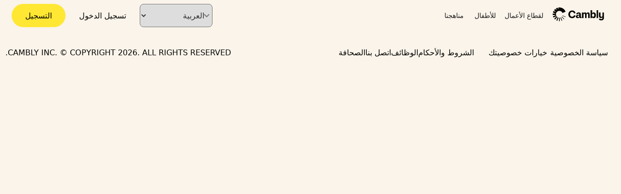

--- FILE ---
content_type: text/html; charset=utf-8
request_url: https://www.cambly.com/courses/?lang=ar
body_size: 2764
content:
<!DOCTYPE html><html lang="ar" dir="rtl" translate="no"><head><title>English Tutors Online - Cambly - كامبلي</title><meta charset="UTF-8"><link rel="preconnect" href="https://o106476.ingest.sentry.io"><meta name="naver-site-verification" content="51af4da8114ae60be9d71c9d90aa361d6ba0647e"><meta name="viewport" content="width=device-width, initial-scale=1"><meta name="google-site-verification" content="yKWWysPd9IlhjxXX_pfQMIAiwwugUgLO2GK3rTolRlE"><meta name="google" content="notranslate"><link rel="stylesheet" href="https://fonts.googleapis.com/css?family=Tajawal:400,700&amp;amp;subset=arabic"><link href="/static/service-worker/manifest.json" rel="manifest"><script src="/static/js/console-polyfill.js" defer></script><script>window.js_cdn_base_path = 'https://d2f4zoo8hyailp.cloudfront.net/'
var cambly = {
    fromChinaCDN:'',
    WEB_VERSION: '1727',
    GET_LOCALE: 'ar',
    INTERFACE_LANGUAGES: {"en":"English","ar":"العربية","es":"Español","fr":"Français","it":"Italiano","ja":"日本語","ko":"한국어","pl":"Polski","pt":"Português","tr":"Türkçe","zh_CN":"中文(简体)","zh_TW":"中文(繁體)"},
    GEO_COUNTRY: 'US',
}
</script><style>html, body { height: 100%; }
#root {height: 100%;}
.no-focus-border:focus {
    outline: none;
}</style><script src="https://d2f4zoo8hyailp.cloudfront.net/shared.bundle.h-ab613839768aadff7b9b.js" defer></script><script src="https://d2f4zoo8hyailp.cloudfront.net/11210.bundle.h-a717b4b4073813ace098.js" defer></script><script src="https://d2f4zoo8hyailp.cloudfront.net/32619.bundle.h-4e4e12cb8bd60684667a.js" defer></script><script src="https://d2f4zoo8hyailp.cloudfront.net/70623.bundle.h-f4223ce5fb342251a738.js" defer></script><script src="https://d2f4zoo8hyailp.cloudfront.net/95551.bundle.h-09e6273363d8369cadac.js" defer></script><script src="https://d2f4zoo8hyailp.cloudfront.net/21732.bundle.h-f1febb3abe20ddca6470.js" defer></script><script src="https://d2f4zoo8hyailp.cloudfront.net/91584.bundle.h-e08f7fea950c3b662e4d.js" defer></script><script src="https://d2f4zoo8hyailp.cloudfront.net/61307.bundle.h-044a25a7a66ba9fdd5e5.js" defer></script><script src="https://d2f4zoo8hyailp.cloudfront.net/18701.bundle.h-01ae91212d57e382d81e.js" defer></script><script src="https://d2f4zoo8hyailp.cloudfront.net/58102.bundle.h-0719662ca711dd25de77.js" defer></script><script src="https://d2f4zoo8hyailp.cloudfront.net/79914.bundle.h-9e03e85313d9fba191bf.js" defer></script><script src="https://d2f4zoo8hyailp.cloudfront.net/73972.bundle.h-26592fbf4c9553146368.js" defer></script><script src="https://d2f4zoo8hyailp.cloudfront.net/7913.bundle.h-061fa2eb7c7b7dd42325.js" defer></script><script src="https://d2f4zoo8hyailp.cloudfront.net/43045.bundle.h-71b98560a191a2898d08.js" defer></script><script src="https://d2f4zoo8hyailp.cloudfront.net/23119.bundle.h-27aef23b95e3ecafc8a7.js" defer></script><script src="https://d2f4zoo8hyailp.cloudfront.net/61513.bundle.h-9fdd6e573a747e5eb574.js" defer></script><script src="https://d2f4zoo8hyailp.cloudfront.net/57730.bundle.h-8b4cbedc5428a2233a63.js" defer></script><script src="https://d2f4zoo8hyailp.cloudfront.net/9258.bundle.h-ca6c86e872f2fb517390.js" defer></script><script src="https://d2f4zoo8hyailp.cloudfront.net/74097.bundle.h-956a3dec789ad3dd537b.js" defer></script><script src="https://d2f4zoo8hyailp.cloudfront.net/21987.bundle.h-598fd0800b069e30eb27.js" defer></script><script src="https://d2f4zoo8hyailp.cloudfront.net/62663.bundle.h-2796c2ba17b952bf8fb6.js" defer></script><script src="https://d2f4zoo8hyailp.cloudfront.net/14740.bundle.h-566816d5522f04511b55.js" defer></script><script src="https://d2f4zoo8hyailp.cloudfront.net/18814.bundle.h-e9b4875175957cc18019.js" defer></script><script src="https://d2f4zoo8hyailp.cloudfront.net/34741.bundle.h-eef6a40c93c127412ec3.js" defer></script><script src="https://d2f4zoo8hyailp.cloudfront.net/18386.bundle.h-2b8ba5da012fbee5abc4.js" defer></script><script src="https://d2f4zoo8hyailp.cloudfront.net/74692.bundle.h-4c7fff8ff12e62621254.js" defer></script><script src="https://d2f4zoo8hyailp.cloudfront.net/87853.bundle.h-615d617503e1b2447db3.js" defer></script><script src="https://d2f4zoo8hyailp.cloudfront.net/6292.bundle.h-094f8c75e4f5fe5e2981.js" defer></script><script src="https://d2f4zoo8hyailp.cloudfront.net/77480.bundle.h-e1816364c89d880a9509.js" defer></script><script src="https://d2f4zoo8hyailp.cloudfront.net/41628.bundle.h-97b69dbe8cbbff8f3155.js" defer></script><script src="https://d2f4zoo8hyailp.cloudfront.net/29481.bundle.h-bae5c9fcb1da8eec0036.js" defer></script><script src="https://d2f4zoo8hyailp.cloudfront.net/54558.bundle.h-0f92a2e024f583c1b8c6.js" defer></script><script src="https://d2f4zoo8hyailp.cloudfront.net/58739.bundle.h-1c956f48ce369c240f0f.js" defer></script><script src="https://d2f4zoo8hyailp.cloudfront.net/3484.bundle.h-f5815dd7e02f16815571.js" defer></script><script src="https://d2f4zoo8hyailp.cloudfront.net/38530.bundle.h-31182c613e16f34fec4f.js" defer></script><script src="https://d2f4zoo8hyailp.cloudfront.net/17155.bundle.h-2dc7eb173ee8369a6413.js" defer></script><script src="https://d2f4zoo8hyailp.cloudfront.net/21772.bundle.h-39b5d4459cf70a3daee3.js" defer></script><script src="https://d2f4zoo8hyailp.cloudfront.net/35358.bundle.h-8821221e2fc0f4b4ddd2.js" defer></script><script src="https://d2f4zoo8hyailp.cloudfront.net/73765.bundle.h-7ed6bcbf832fbcc5c60a.js" defer></script><script src="https://d2f4zoo8hyailp.cloudfront.net/80435.bundle.h-88988d7e8802ad52896b.js" defer></script><script src="https://d2f4zoo8hyailp.cloudfront.net/36380.bundle.h-6280ab86d61e0185e61f.js" defer></script><script src="https://d2f4zoo8hyailp.cloudfront.net/44956.bundle.h-cb742c7186184ad80e0e.js" defer></script><script src="https://d2f4zoo8hyailp.cloudfront.net/8650.bundle.h-6bef6744fc184f625af6.js" defer></script><script src="https://d2f4zoo8hyailp.cloudfront.net/32166.bundle.h-0c9914fe8ce0cdb8cde6.js" defer></script><script src="https://d2f4zoo8hyailp.cloudfront.net/61430.bundle.h-e999783865d8347d89e3.js" defer></script><script src="https://d2f4zoo8hyailp.cloudfront.net/79691.bundle.h-0cbe85bd255704e8472c.js" defer></script><script src="https://d2f4zoo8hyailp.cloudfront.net/39750.bundle.h-45c467d0d58ef3ef7752.js" defer></script><script src="https://d2f4zoo8hyailp.cloudfront.net/14684.bundle.h-51e68cb53e7d0b7d34bd.js" defer></script><script src="https://d2f4zoo8hyailp.cloudfront.net/44983.bundle.h-1151ff71dacdeb6c4286.js" defer></script><script src="https://d2f4zoo8hyailp.cloudfront.net/49309.bundle.h-c70b3af7da179ab2de8d.js" defer></script><script src="https://d2f4zoo8hyailp.cloudfront.net/20373.bundle.h-ba36bac224ffabfbd0d6.js" defer></script><script src="https://d2f4zoo8hyailp.cloudfront.net/33770.bundle.h-8fb05dcd38c76e3ad387.js" defer></script><script src="https://d2f4zoo8hyailp.cloudfront.net/97620.bundle.h-79ce41ce597282a52f18.js" defer></script><script src="https://d2f4zoo8hyailp.cloudfront.net/43199.bundle.h-e770d087a4ec09c23e6c.js" defer></script><script src="https://d2f4zoo8hyailp.cloudfront.net/67596.bundle.h-32e84e8deb30aae0903a.js" defer></script><script src="https://d2f4zoo8hyailp.cloudfront.net/21681.bundle.h-1fc99d3fa5d97d7f589a.js" defer></script><script src="https://d2f4zoo8hyailp.cloudfront.net/98719.bundle.h-979203e4c7e095514391.js" defer></script><meta property="og:image" content="http://www.cambly.com/fe/static/logos/md/cam.png"><meta property="og:image:url" content="http://www.cambly.com/fe/static/logos/md/cam.png"><meta property="og:image:secure_url" content="https://www.cambly.com/fe/static/logos/md/cam.png"><meta property="og:image:type" content="image/png"><meta itemprop="image" content="https://www.cambly.com/fe/static/logos/md/cam.png"><meta property="og:description" content="يمنحك كامبلي ميزة وصول فوري إلى متحدثين لغة إنجليزية على دردشة فيديو؛ حتى تتمكن من تعلّم اللغة واكتساب الثقة!"><meta name="description" itemprop="description" content="يمنحك كامبلي ميزة وصول فوري إلى متحدثين لغة إنجليزية على دردشة فيديو؛ حتى تتمكن من تعلّم اللغة واكتساب الثقة!"><meta property="og:locale:alternate" content="tr_TR"><meta property="og:locale:alternate" content="ar_AR"><meta property="og:locale:alternate" content="pt_BR"><meta property="og:locale:alternate" content="es_LA"><meta property="og:locale:alternate" content="fr_FR"><meta property="og:locale:alternate" content="it_IT"><meta property="og:locale:alternate" content="ja_JP"><meta property="og:locale:alternate" content="ru_RU"><meta property="og:locale:alternate" content="ko_KR"><meta property="og:locale:alternate" content="zh_CN"><meta property="og:locale:alternate" content="zh_TW"><meta property="og:locale:alternate" content="pl_PL"><meta property="og:locale:alternate" content="de_DE"><meta property="og:locale" content="ar_AR"></head><body><div id="landing-app"></div><script>if (location.href.search("#") < 0) {
    var vars = window.location.search.substring(1).split("&");
    for (var i = 0; i < vars.length; i++) {
        var pair = vars[i].split('=');
        if (pair[0] == 'hash') {
            window.location = window.location.href.replace(vars[i], "") + '#' + pair[1];
            break;
        }
    }
}</script><script>('') &&
    document.addEventListener("DOMContentLoaded", function(){
            camblyRender('root', '', {}, false, false, {"app":true,"requiresAuth":false,"role":""})
    })
</script><script>document.addEventListener("DOMContentLoaded", function(){
    const formsCollection = document.getElementsByClassName("append-csrf")
    for (let i = 0; i < formsCollection.length; i++) {
        const input = document.createElement("input");
        input.setAttribute("type", "hidden");
        input.setAttribute("name", "csrf_form_token");
        input.setAttribute("value", document.cookie.match('(^|;)\\s*' + "csrfToken" + '\\s*=\\s*([^;]+)').pop());
        formsCollection[i].appendChild(input);
    }
})</script><script>(function(){function c(){var b=a.contentDocument||a.contentWindow.document;if(b){var d=b.createElement('script');d.innerHTML="window.__CF$cv$params={r:'9c61bf605bd534fc',t:'MTc2OTc4NDI2OS4wMDAwMDA='};var a=document.createElement('script');a.nonce='';a.src='/cdn-cgi/challenge-platform/scripts/jsd/main.js';document.getElementsByTagName('head')[0].appendChild(a);";b.getElementsByTagName('head')[0].appendChild(d)}}if(document.body){var a=document.createElement('iframe');a.height=1;a.width=1;a.style.position='absolute';a.style.top=0;a.style.left=0;a.style.border='none';a.style.visibility='hidden';document.body.appendChild(a);if('loading'!==document.readyState)c();else if(window.addEventListener)document.addEventListener('DOMContentLoaded',c);else{var e=document.onreadystatechange||function(){};document.onreadystatechange=function(b){e(b);'loading'!==document.readyState&&(document.onreadystatechange=e,c())}}}})();</script></body></html>

--- FILE ---
content_type: application/javascript
request_url: https://d2f4zoo8hyailp.cloudfront.net/35358.bundle.h-8821221e2fc0f4b4ddd2.js
body_size: 1856
content:
(()=>{(function(){try{var s=typeof window!="undefined"?window:typeof global!="undefined"?global:typeof self!="undefined"?self:{},t=new s.Error().stack;t&&(s._sentryDebugIds=s._sentryDebugIds||{},s._sentryDebugIds[t]="d05e8b4a-fdd4-4cae-b510-f45d316e538e",s._sentryDebugIdIdentifier="sentry-dbid-d05e8b4a-fdd4-4cae-b510-f45d316e538e")}catch(a){}})();var l=typeof window!="undefined"?window:typeof global!="undefined"?global:typeof self!="undefined"?self:{};l.SENTRY_RELEASE={id:"cambly-frontend@674034cfecb40a4a4256d46005b6cb8aef393812"};(self.wpJsonpCambly=self.wpJsonpCambly||[]).push([[35358],{35358:(s,t,a)=>{var r={"./af":25177,"./af.js":25177,"./ar":561509,"./ar-dz":741488,"./ar-dz.js":741488,"./ar-kw":458676,"./ar-kw.js":458676,"./ar-ly":842353,"./ar-ly.js":842353,"./ar-ma":824496,"./ar-ma.js":824496,"./ar-sa":582682,"./ar-sa.js":582682,"./ar-tn":489756,"./ar-tn.js":489756,"./ar.js":561509,"./az":295533,"./az.js":295533,"./be":928959,"./be.js":928959,"./bg":447777,"./bg.js":447777,"./bm":754903,"./bm.js":754903,"./bn":661290,"./bn-bd":917357,"./bn-bd.js":917357,"./bn.js":661290,"./bo":931545,"./bo.js":931545,"./br":611470,"./br.js":611470,"./bs":744429,"./bs.js":744429,"./ca":7306,"./ca.js":7306,"./cs":856464,"./cs.js":856464,"./cv":773635,"./cv.js":773635,"./cy":364226,"./cy.js":364226,"./da":393601,"./da.js":393601,"./de":877853,"./de-at":226111,"./de-at.js":226111,"./de-ch":854697,"./de-ch.js":854697,"./de.js":877853,"./dv":860708,"./dv.js":860708,"./el":254691,"./el.js":254691,"./en-au":753872,"./en-au.js":753872,"./en-ca":928298,"./en-ca.js":928298,"./en-gb":956195,"./en-gb.js":956195,"./en-ie":866584,"./en-ie.js":866584,"./en-il":65543,"./en-il.js":65543,"./en-in":9033,"./en-in.js":9033,"./en-nz":479402,"./en-nz.js":479402,"./en-sg":343004,"./en-sg.js":343004,"./eo":832934,"./eo.js":832934,"./es":497650,"./es-do":120838,"./es-do.js":120838,"./es-mx":217730,"./es-mx.js":217730,"./es-us":456575,"./es-us.js":456575,"./es.js":497650,"./et":303035,"./et.js":303035,"./eu":303508,"./eu.js":303508,"./fa":500119,"./fa.js":500119,"./fi":190527,"./fi.js":190527,"./fil":395995,"./fil.js":395995,"./fo":252477,"./fo.js":252477,"./fr":585498,"./fr-ca":326435,"./fr-ca.js":326435,"./fr-ch":37892,"./fr-ch.js":37892,"./fr.js":585498,"./fy":737071,"./fy.js":737071,"./ga":241734,"./ga.js":241734,"./gd":370217,"./gd.js":370217,"./gl":977329,"./gl.js":977329,"./gom-deva":432124,"./gom-deva.js":432124,"./gom-latn":193383,"./gom-latn.js":193383,"./gu":295050,"./gu.js":295050,"./he":711713,"./he.js":711713,"./hi":543861,"./hi.js":543861,"./hr":826308,"./hr.js":826308,"./hu":390609,"./hu.js":390609,"./hy-am":217160,"./hy-am.js":217160,"./id":674063,"./id.js":674063,"./is":589374,"./is.js":589374,"./it":988383,"./it-ch":21827,"./it-ch.js":21827,"./it.js":988383,"./ja":823827,"./ja.js":823827,"./jv":289722,"./jv.js":289722,"./ka":341794,"./ka.js":341794,"./kk":927088,"./kk.js":927088,"./km":96870,"./km.js":96870,"./kn":484451,"./kn.js":484451,"./ko":363164,"./ko.js":363164,"./ku":998174,"./ku.js":998174,"./ky":778474,"./ky.js":778474,"./lb":679680,"./lb.js":679680,"./lo":15867,"./lo.js":15867,"./lt":545766,"./lt.js":545766,"./lv":269532,"./lv.js":269532,"./me":158076,"./me.js":158076,"./mi":841848,"./mi.js":841848,"./mk":930306,"./mk.js":930306,"./ml":73739,"./ml.js":73739,"./mn":199053,"./mn.js":199053,"./mr":386169,"./mr.js":386169,"./ms":573386,"./ms-my":892297,"./ms-my.js":892297,"./ms.js":573386,"./mt":677075,"./mt.js":677075,"./my":272264,"./my.js":272264,"./nb":822274,"./nb.js":822274,"./ne":508235,"./ne.js":508235,"./nl":592572,"./nl-be":843784,"./nl-be.js":843784,"./nl.js":592572,"./nn":954566,"./nn.js":954566,"./oc-lnc":169330,"./oc-lnc.js":169330,"./pa-in":629849,"./pa-in.js":629849,"./pl":494418,"./pl.js":494418,"./pt":579834,"./pt-br":748303,"./pt-br.js":748303,"./pt.js":579834,"./ro":824457,"./ro.js":824457,"./ru":182271,"./ru.js":182271,"./sd":801221,"./sd.js":801221,"./se":233478,"./se.js":233478,"./si":617538,"./si.js":617538,"./sk":105784,"./sk.js":105784,"./sl":946637,"./sl.js":946637,"./sq":286794,"./sq.js":286794,"./sr":545719,"./sr-cyrl":703322,"./sr-cyrl.js":703322,"./sr.js":545719,"./ss":956e3,"./ss.js":956e3,"./sv":941011,"./sv.js":941011,"./sw":740748,"./sw.js":740748,"./ta":511025,"./ta.js":511025,"./te":911885,"./te.js":911885,"./tet":428861,"./tet.js":428861,"./tg":786571,"./tg.js":786571,"./th":855802,"./th.js":855802,"./tk":159527,"./tk.js":159527,"./tl-ph":229231,"./tl-ph.js":229231,"./tlh":331052,"./tlh.js":331052,"./tr":985096,"./tr.js":985096,"./tzl":579846,"./tzl.js":579846,"./tzm":181765,"./tzm-latn":997711,"./tzm-latn.js":997711,"./tzm.js":181765,"./ug-cn":248414,"./ug-cn.js":248414,"./uk":916618,"./uk.js":916618,"./ur":657777,"./ur.js":657777,"./uz":957609,"./uz-latn":972475,"./uz-latn.js":972475,"./uz.js":957609,"./vi":521135,"./vi.js":521135,"./x-pseudo":564051,"./x-pseudo.js":564051,"./yo":882218,"./yo.js":882218,"./zh-cn":552648,"./zh-cn.js":552648,"./zh-hk":201632,"./zh-hk.js":201632,"./zh-mo":631541,"./zh-mo.js":631541,"./zh-tw":350304,"./zh-tw.js":350304};function e(j){var n=d(j);return a(n)}function d(j){if(!a.o(r,j)){var n=new Error("Cannot find module '"+j+"'");throw n.code="MODULE_NOT_FOUND",n}return r[j]}e.keys=function(){return Object.keys(r)},e.resolve=d,s.exports=e,e.id=35358}}]);})();

//# sourceMappingURL=35358.bundle.h-8821221e2fc0f4b4ddd2.js.map

--- FILE ---
content_type: application/javascript
request_url: https://d2f4zoo8hyailp.cloudfront.net/51324.bundle.h-f365b73a117d8ff526f2.js
body_size: 6037
content:
(()=>{(function(){try{var r=typeof window!="undefined"?window:typeof global!="undefined"?global:typeof self!="undefined"?self:{},e=new r.Error().stack;e&&(r._sentryDebugIds=r._sentryDebugIds||{},r._sentryDebugIds[e]="4243f802-c8d9-4146-a6cd-6269256060ef",r._sentryDebugIdIdentifier="sentry-dbid-4243f802-c8d9-4146-a6cd-6269256060ef")}catch(t){}})();var P=typeof window!="undefined"?window:typeof global!="undefined"?global:typeof self!="undefined"?self:{};P.SENTRY_RELEASE={id:"cambly-frontend@c28e7c7c5b397b4e518984cbcf3664a00cd63dfe"};(self.wpJsonpCambly=self.wpJsonpCambly||[]).push([[51324],{942312:(r,e,t)=>{"use strict";t.d(e,{Y:()=>o});var o=function(){function n(l){this.__jsduckDummyDocProp=null,this.matchedText="",this.offset=0,this.tagBuilder=l.tagBuilder,this.matchedText=l.matchedText,this.offset=l.offset}return n.prototype.getMatchedText=function(){return this.matchedText},n.prototype.setOffset=function(l){this.offset=l},n.prototype.getOffset=function(){return this.offset},n.prototype.getCssClassSuffixes=function(){return[this.getType()]},n.prototype.buildTag=function(){return this.tagBuilder.build(this)},n}()},906803:(r,e,t)=>{"use strict";t.d(e,{m:()=>l});var o=t(425699),n=t(942312),l=function(s){o.C6(a,s);function a(u){var i=s.call(this,u)||this;return i.serviceName="twitter",i.mention="",i.mention=u.mention,i.serviceName=u.serviceName,i}return a.prototype.getType=function(){return"mention"},a.prototype.getMention=function(){return this.mention},a.prototype.getServiceName=function(){return this.serviceName},a.prototype.getAnchorHref=function(){switch(this.serviceName){case"twitter":return"https://twitter.com/"+this.mention;case"instagram":return"https://instagram.com/"+this.mention;case"soundcloud":return"https://soundcloud.com/"+this.mention;default:throw new Error("Unknown service name to point mention to: "+this.serviceName)}},a.prototype.getAnchorText=function(){return"@"+this.mention},a.prototype.getCssClassSuffixes=function(){var u=s.prototype.getCssClassSuffixes.call(this),i=this.getServiceName();return i&&u.push(i),u},a}(n.Y)},208665:(r,e,t)=>{"use strict";t.d(e,{c:()=>l});var o=t(425699),n=t(942312),l=function(s){o.C6(a,s);function a(u){var i=s.call(this,u)||this;return i.number="",i.plusSign=!1,i.number=u.number,i.plusSign=u.plusSign,i}return a.prototype.getType=function(){return"phone"},a.prototype.getPhoneNumber=function(){return this.number},a.prototype.getNumber=function(){return this.getPhoneNumber()},a.prototype.getAnchorHref=function(){return"tel:"+(this.plusSign?"+":"")+this.number},a.prototype.getAnchorText=function(){return this.matchedText},a}(n.Y)},457549:(r,e,t)=>{var o=t(576314);e=o(!1),e.push([r.id,`._3PSynVaSnBLrZbwZVLCjxg{display:inline-block;width:50px;height:50px;border:3px solid rgba(77,149,234,.3);border-radius:50%;border-top-color:#fff;animation:_3XAtQR4Y6wZxsXnT07iNVw 1s ease-in-out infinite}._3qg6b4pvG5CBMakdMO6T_O{height:20px;width:20px}._2kJLJxzt_2yQDJ1wsTXLxa{height:50px;width:50px}._3tXajSI_4PBQsvQnzC89DO{height:100px;width:100px}._1ngvzkHdrRlcvOfLGSMPwi{border-color:#4d95ea4d;border-top-color:#fff}._2wRBE_7jDbBFC8Xho1f9vO{border-color:#191919;border-top-color:#fff}._3V37JF-QxbzQrhRgpXsyjr{border-color:#5e5952;border-top-color:#fff}@keyframes _3XAtQR4Y6wZxsXnT07iNVw{to{transform:rotate(360deg)}}
`,""]),e.locals={spinner:"_3PSynVaSnBLrZbwZVLCjxg",camblySpinAnimation:"_3XAtQR4Y6wZxsXnT07iNVw",sizesm:"_3qg6b4pvG5CBMakdMO6T_O",sizemd:"_2kJLJxzt_2yQDJ1wsTXLxa",sizelg:"_3tXajSI_4PBQsvQnzC89DO",colordefault:"_1ngvzkHdrRlcvOfLGSMPwi",colorprimary:"_2wRBE_7jDbBFC8Xho1f9vO",colorgray:"_3V37JF-QxbzQrhRgpXsyjr"},r.exports=e},923276:(r,e,t)=>{var o=t(576314);e=o(!1),e.push([r.id,`._3uG1Ki6PRI-PqB_MRcfCak{container-name:calendar;container-type:inline-size}.foAYOvsWVj41cEnSAyvxI,._-0S8dVHrKPXQR1JLU3O10{align-items:center;justify-content:center}._3lfI4DhGiXjqQXpa6HPzoW{display:flex}._1gDvmjrND5yz9yj7fuFD-I{display:none}@container calendar (min-width: 260px){._3lfI4DhGiXjqQXpa6HPzoW{display:none}._1gDvmjrND5yz9yj7fuFD-I{display:flex}}
`,""]),e.locals={calendarContainer:"_3uG1Ki6PRI-PqB_MRcfCak",dateButton:"foAYOvsWVj41cEnSAyvxI",dateButtonV2:"_-0S8dVHrKPXQR1JLU3O10",compact:"_3lfI4DhGiXjqQXpa6HPzoW",roomy:"_1gDvmjrND5yz9yj7fuFD-I"},r.exports=e},269828:(r,e,t)=>{var o=t(576314);e=o(!1),e.push([r.id,`._2Pz6BsC2K9MLJ2yGz0nv1Z{color:var(--color-gray-900, #191919);border-radius:999px;border-width:1px;border-style:solid;border-color:#0000;background-color:#0000;display:flex;align-items:stretch;justify-content:stretch;flex:0 0 auto;padding:0;margin:0}._2Pz6BsC2K9MLJ2yGz0nv1Z:active{background-image:linear-gradient(to bottom,#0003 0% 100%)}._2F0X6D503Qd429R0k6hS66{height:24px;width:24px}._2Q5A-Cc5a-QZS3riy_Jn-C{height:32px;width:32px}.tQt8S840P-gEBcbq2BUc{height:40px;width:40px}._1VdhxKcLCfgtJoE0TU7OkF{height:48px;width:48px}._6PEaWMceZMN2oGx4HeZWQ{filter:opacity(50%);background-image:none;transform:none;cursor:auto;color:var(--color-gray-300, #d0d0d0)}._2WykVYyHJIOWXpKVvWB08q{background-color:var(--color-base-primary-200, #c1dbe7);border-color:var(--color-base-primary-200, #c1dbe7)}._2Xk3RNOiEB5s4k9FOUVBPW{background-color:#0000;border-color:#0000}.NYOwkVwj5pkDpU-FcQ2oM{background-color:var(--color-base-primary-100, #eff6fa);border-color:var(--color-base-primary-300, #84b7d0)}._2SmfFfnrJ7S-GtjQPXsYUV{background-color:var(--color-base-black, #000);border-color:var(--color-base-black, #000)}._1S11lzjp9lCf7o5dHM9eWV{background-color:var(--color-base-orange-700, #c34124);border-color:var(--color-base-orange-700, #c34124)}.TH1vHl0zAOYZltQeXVzAn{background-color:var(--color-base-orange-700, #c34124);border-color:var(--color-base-orange-700, #c34124);color:var(--color-cambio-black, #000)}._2SmfFfnrJ7S-GtjQPXsYUV,._1S11lzjp9lCf7o5dHM9eWV{color:var(--color-base-white, #fff)}._2WykVYyHJIOWXpKVvWB08q,.NYOwkVwj5pkDpU-FcQ2oM,._2Xk3RNOiEB5s4k9FOUVBPW{color:var(--color-gray-900, #191919)}
`,""]),e.locals={roundButton:"_2Pz6BsC2K9MLJ2yGz0nv1Z",xs:"_2F0X6D503Qd429R0k6hS66",sm:"_2Q5A-Cc5a-QZS3riy_Jn-C",md:"tQt8S840P-gEBcbq2BUc",lg:"_1VdhxKcLCfgtJoE0TU7OkF",disabled:"_6PEaWMceZMN2oGx4HeZWQ",primaryColor:"_2WykVYyHJIOWXpKVvWB08q",tertiaryColor:"_2Xk3RNOiEB5s4k9FOUVBPW",secondaryColor:"NYOwkVwj5pkDpU-FcQ2oM",blackColor:"_2SmfFfnrJ7S-GtjQPXsYUV",orangeColor:"_1S11lzjp9lCf7o5dHM9eWV",cambioOrangeColor:"TH1vHl0zAOYZltQeXVzAn"},r.exports=e},357730:(r,e,t)=>{var o=t(576314);e=o(!1),e.push([r.id,`[id^=schedulingreplayout]{container-name:schedulingreplayout;container-type:inline-size}._21Vl46WmVOJUVTC70TDR-e{display:none;flex:0 0 auto}._189AXTWWpdp4GhDC40JP8i{display:flex;justify-content:start}._189AXTWWpdp4GhDC40JP8i>div{transition:flex 50ms ease-in-out}._189AXTWWpdp4GhDC40JP8i,._189AXTWWpdp4GhDC40JP8i>div{flex:0 0 auto}@media (min-width: 480px){._21Vl46WmVOJUVTC70TDR-e{display:flex;gap:8px}._189AXTWWpdp4GhDC40JP8i{display:none;flex:0 0 auto}}@container schedulingreplayout (max-width: 550px){._21Vl46WmVOJUVTC70TDR-e{display:none}._189AXTWWpdp4GhDC40JP8i{display:flex;justify-content:end}._189AXTWWpdp4GhDC40JP8i,._189AXTWWpdp4GhDC40JP8i>div{flex:1 1 auto}}@container schedulingreplayout (max-width: 400px){._189AXTWWpdp4GhDC40JP8i,._189AXTWWpdp4GhDC40JP8i>div{flex:1 1 auto}}@container schedulingreplayout (max-width: 320px){._189AXTWWpdp4GhDC40JP8i{justify-content:start}}
`,""]),e.locals={inlineButtons:"_21Vl46WmVOJUVTC70TDR-e",blockButtons:"_189AXTWWpdp4GhDC40JP8i"},r.exports=e},890413:(r,e,t)=>{var o=t(576314);e=o(!1),e.push([r.id,`[data-containername=tutorschedulingform]{container-name:tutorschedulingform;container-type:inline-size}._7u8G1P2Acbu39dMcsW5-A{display:flex;gap:40px;flex-direction:column}._38Fm-EvuipSgKSTt25vOSl{width:100%;max-width:100%}@container tutorschedulingform (min-width: 640px){._7u8G1P2Acbu39dMcsW5-A{flex-direction:row}._38Fm-EvuipSgKSTt25vOSl{width:240px}._1Pb01BQNVfMmF-0-TB8Jkk{flex-direction:column;max-width:100%}}
`,""]),e.locals={columns:"_7u8G1P2Acbu39dMcsW5-A",datePickerColumn:"_38Fm-EvuipSgKSTt25vOSl",forceColumn:"_1Pb01BQNVfMmF-0-TB8Jkk"},r.exports=e},698888:(r,e,t)=>{var o=t(576314);e=o(!1),e.push([r.id,`._1VGNx6UTPxROvJd5HBEaeM{color:var(--color-gray-900, #191919);border-radius:100%;display:flex;align-items:stretch;justify-content:stretch;flex:0 0 auto;padding:0;margin:0}._1VGNx6UTPxROvJd5HBEaeM:active{background-image:linear-gradient(to bottom,#0003 0% 100%)}._2ANTFsqiEXtzxFgQsOutXG{border-radius:100%;border:2px solid #000}._2t4jMBpUHVpgKhLIMWrxYm{filter:opacity(50%);border-radius:100%;border:2px solid var(--color-gray-300, #d0d0d0)}._18H2Lo0mlnc3jJGhysClnH{height:24px;width:24px}._2cBecUN2wqZqRjP8zAa7Fs{height:32px;width:32px}._2-skIx1Il4WRHb2DSnE2db{height:40px;width:40px}._18_cKZaCqQRwICEwlbnsYj{height:48px;width:48px}.OrLeGYQJ7dAg2raUwuVu7{border-radius:100%;border:2px solid #fff}._2lSxkorlR2EP82aQNd04vC{filter:opacity(50%);background-image:none;transform:none;cursor:auto;color:var(--color-gray-300, #d0d0d0)}._2jfBSSzN1kwXRqSKsPcw_b{background-color:var(--color-base-primary-200, #c1dbe7)}._33SVBKDd6e8i7A61Cyx5vO{background-color:#0000}._3h5rDxlau8OiqdkWpHh-h0{background-color:transparent;border-color:var(--color-base-primary-300, #84b7d0);border-radius:100%;border-width:1px;border-style:solid}.Ldhx9_ot884AjI4u70O6H{background-color:var(--color-base-black, #000)}._3GbinzXDlEwxoKglkYk4oC{background-color:var(--color-base-orange-700, #c34124)}._3yl4fNHl6JDU46SDS2iMo7{background-color:var(--color-base-orange-700, #c34124);color:var(--color-cambio-black, #000)}.Ldhx9_ot884AjI4u70O6H,._3GbinzXDlEwxoKglkYk4oC{color:var(--color-base-white, #fff)}._2jfBSSzN1kwXRqSKsPcw_b,._3h5rDxlau8OiqdkWpHh-h0,._33SVBKDd6e8i7A61Cyx5vO{color:var(--color-gray-900, #191919)}
`,""]),e.locals={roundButton:"_1VGNx6UTPxROvJd5HBEaeM",outer:"_2ANTFsqiEXtzxFgQsOutXG",selectedDisabledOuter:"_2t4jMBpUHVpgKhLIMWrxYm",xs:"_18H2Lo0mlnc3jJGhysClnH",sm:"_2cBecUN2wqZqRjP8zAa7Fs",md:"_2-skIx1Il4WRHb2DSnE2db",lg:"_18_cKZaCqQRwICEwlbnsYj",selected:"OrLeGYQJ7dAg2raUwuVu7",disabled:"_2lSxkorlR2EP82aQNd04vC",primaryColor:"_2jfBSSzN1kwXRqSKsPcw_b",tertiaryColor:"_33SVBKDd6e8i7A61Cyx5vO",secondaryColor:"_3h5rDxlau8OiqdkWpHh-h0",blackColor:"Ldhx9_ot884AjI4u70O6H",orangeColor:"_3GbinzXDlEwxoKglkYk4oC",cambioOrangeColor:"_3yl4fNHl6JDU46SDS2iMo7"},r.exports=e},736072:(r,e,t)=>{var o=t(576314);e=o(!1),e.push([r.id,`._18SFRY8ypleCuwIjEaKSV6{width:100px;position:absolute;animation:_2fttNnP6CR6CkeVSRwvZyV ease-out;opacity:0}._2BzR1LRhtxb_9yrqZYobT8{display:flex;flex-direction:column;align-items:center;justify-content:center;animation:_3jaRNWTGLLvcFjCwfobrVi .75s ease-in-out infinite alternate}@keyframes _3jaRNWTGLLvcFjCwfobrVi{0%{transform:translate(0)}to{transform:translate(50%)}}@keyframes _2fttNnP6CR6CkeVSRwvZyV{0%{transform:translateY(0);opacity:0}10%{opacity:1}50%{opacity:1}to{transform:translateY(-400px);opacity:0}}
`,""]),e.locals={emoji:"_18SFRY8ypleCuwIjEaKSV6",camblyBubble:"_2fttNnP6CR6CkeVSRwvZyV",horizontal:"_2BzR1LRhtxb_9yrqZYobT8",camblyHorizontal:"_3jaRNWTGLLvcFjCwfobrVi"},r.exports=e},236348:(r,e,t)=>{var o=t(576314);e=o(!1),e.push([r.id,`.ju6D77YzTNtxehLaDAtTm{width:100%}@media screen and (min-width: 480px){.ju6D77YzTNtxehLaDAtTm{width:fit-content}}
`,""]),e.locals={buttonContainer:"ju6D77YzTNtxehLaDAtTm"},r.exports=e},147883:(r,e,t)=>{var o=t(576314);e=o(!1),e.push([r.id,`._1hkcwBGXZ70qh9MvDowf2X{background-color:#81ba92}._13MhaYJpeedKvfoDJv1-H2{background-color:#d0d0d0}._3q2Bm8Wc1Vc0eePcamAkLN{border:2px solid #fff;height:12px;width:12px;border-radius:50%;position:absolute;bottom:0;right:0}._2GPnfMHpYsDdEmICtXH13P{appearance:none;width:3px;height:3px;cursor:pointer;margin:0}._2GPnfMHpYsDdEmICtXH13P::-webkit-slider-thumb{appearance:none;width:10px;height:10px;background:#236482;border-radius:50%;cursor:pointer}._2GPnfMHpYsDdEmICtXH13P::-moz-range-thumb{appearance:none;width:10px;height:10px;background:#236482;border-radius:50%;cursor:pointer}
`,""]),e.locals={online:"_1hkcwBGXZ70qh9MvDowf2X",offline:"_13MhaYJpeedKvfoDJv1-H2",dot:"_3q2Bm8Wc1Vc0eePcamAkLN",slider:"_2GPnfMHpYsDdEmICtXH13P"},r.exports=e},246530:(r,e,t)=>{var o=t(576314);e=o(!1),e.push([r.id,`._341p5HG2HxLj_3htljglFS{border-radius:8px;display:flex;gap:4px;align-items:center;justify-content:center;text-align:center;cursor:pointer;box-sizing:border-box;border:1px solid var(--transparent-gray770, rgba(94, 89, 82, .7))}._3Dk-BDiE_RBkdskC8YdlFn{filter:opacity(50%);cursor:auto}._1SbaMSGxltEuR0554We2sf{background-color:transparent}.gueR2Og09vJLWP9uhmxdj{background-color:var(--color-cambio-gray-800)}._1BwozMoU9ubk8aLoF2nObo{background-color:var(--color-cambio-sky)}._1XLpgNX31BhnSD89_qLoCz{background-color:var(--color-cambio-success-300)}._32shd9XgHbj0Cmv0-0zoob{height:32px;min-width:40px;padding:8px 12px}._341p5HG2HxLj_3htljglFS:focus-visible,._3LogyM7VOD_7MGDuzkJZA4{background-image:linear-gradient(to bottom,#0003 0% 100%);box-shadow:0 0 0 4px #000;outline:solid 2px #fff}.Zrw20JuKaXzRj-9C25zwT{animation:_1UwutkPzrAbFEr80nSqfyd 1.5s linear infinite alternate}@keyframes _1UwutkPzrAbFEr80nSqfyd{0%{background-color:transparent}to{background-color:var(--color-cambio-gray-270)}}
`,""]),e.locals={chip:"_341p5HG2HxLj_3htljglFS",disabled:"_3Dk-BDiE_RBkdskC8YdlFn",deselectedChip:"_1SbaMSGxltEuR0554We2sf",selectedChip:"gueR2Og09vJLWP9uhmxdj",sky:"_1BwozMoU9ubk8aLoF2nObo",success:"_1XLpgNX31BhnSD89_qLoCz",sm:"_32shd9XgHbj0Cmv0-0zoob",forceFocus:"_3LogyM7VOD_7MGDuzkJZA4",skeleton:"Zrw20JuKaXzRj-9C25zwT",camblyFilterChipLoading:"_1UwutkPzrAbFEr80nSqfyd"},r.exports=e},622567:(r,e,t)=>{var o=t(576314);e=o(!1),e.push([r.id,`._Bae3VtB1YYxwtTJYWL9B{font-size:14px;font-weight:500;color:#353535}._Bae3VtB1YYxwtTJYWL9B:hover{color:#353535}._Bae3VtB1YYxwtTJYWL9B:focus{color:#353535}._2gUmM0LcydhK_h4nUCNKDI{border:solid 2px #d3d3d3;color:#d3d3d3;width:38px!important;height:38px!important;border-radius:20px}._29bICu3XU2yk0fToOch4fd{position:absolute;bottom:0;right:0;width:16px;height:16px;background:#fff;border-radius:16px}.ccGlMo_2AUDQSY7yn7BWV{position:absolute;bottom:0;right:0;width:16px;height:16px;background:#fff;border-radius:16px;color:#397b4d}._1SD3DxyrcN7AVznNdYX6To{position:absolute;right:0;bottom:0;width:12px;height:12px}
`,""]),e.locals={username:"_Bae3VtB1YYxwtTJYWL9B",personOutline:"_2gUmM0LcydhK_h4nUCNKDI",helpRoundedIcon:"_29bICu3XU2yk0fToOch4fd",checkCircleIcon:"ccGlMo_2AUDQSY7yn7BWV",avatarStatusIcon:"_1SD3DxyrcN7AVznNdYX6To"},r.exports=e},755891:(r,e,t)=>{"use strict";var o=t(124994).default;Object.defineProperty(e,"__esModule",{value:!0}),e.default=a;var n=o(t(795039)),l=o(t(810427)),s=o(t(820695));function a(u){(0,l.default)(1,arguments);var i=(0,n.default)(u),c=i.getUTCFullYear(),d=new Date(0);d.setUTCFullYear(c+1,0,4),d.setUTCHours(0,0,0,0);var _=(0,s.default)(d),f=new Date(0);f.setUTCFullYear(c,0,4),f.setUTCHours(0,0,0,0);var h=(0,s.default)(f);return i.getTime()>=_.getTime()?c+1:i.getTime()>=h.getTime()?c:c-1}r.exports=e.default},500085:(r,e,t)=>{"use strict";var o=t(124994).default;Object.defineProperty(e,"__esModule",{value:!0}),e.default=i;var n=o(t(795039)),l=o(t(320930)),s=o(t(369799)),a=o(t(810427)),u=6048e5;function i(c,d){(0,a.default)(1,arguments);var _=(0,n.default)(c),f=(0,l.default)(_,d).getTime()-(0,s.default)(_,d).getTime();return Math.round(f/u)+1}r.exports=e.default},22036:(r,e,t)=>{"use strict";var o=t(124994).default;Object.defineProperty(e,"__esModule",{value:!0}),e.default=i;var n=o(t(795039)),l=o(t(810427)),s=o(t(320930)),a=o(t(709784)),u=t(35886);function i(c,d){var _,f,h,p,g,b,m,x;(0,l.default)(1,arguments);var y=(0,n.default)(c),v=y.getUTCFullYear(),D=(0,u.getDefaultOptions)(),C=(0,a.default)((_=(f=(h=(p=d==null?void 0:d.firstWeekContainsDate)!==null&&p!==void 0?p:d==null||(g=d.locale)===null||g===void 0||(b=g.options)===null||b===void 0?void 0:b.firstWeekContainsDate)!==null&&h!==void 0?h:D.firstWeekContainsDate)!==null&&f!==void 0?f:(m=D.locale)===null||m===void 0||(x=m.options)===null||x===void 0?void 0:x.firstWeekContainsDate)!==null&&_!==void 0?_:1);if(!(C>=1&&C<=7))throw new RangeError("firstWeekContainsDate must be between 1 and 7 inclusively");var O=new Date(0);O.setUTCFullYear(v+1,0,C),O.setUTCHours(0,0,0,0);var k=(0,s.default)(O,d),T=new Date(0);T.setUTCFullYear(v,0,C),T.setUTCHours(0,0,0,0);var w=(0,s.default)(T,d);return y.getTime()>=k.getTime()?v+1:y.getTime()>=w.getTime()?v:v-1}r.exports=e.default},979417:(r,e)=>{"use strict";Object.defineProperty(e,"__esModule",{value:!0}),e.isProtectedDayOfYearToken=n,e.isProtectedWeekYearToken=l,e.throwProtectedError=s;var t=["D","DD"],o=["YY","YYYY"];function n(a){return t.indexOf(a)!==-1}function l(a){return o.indexOf(a)!==-1}function s(a,u,i){if(a==="YYYY")throw new RangeError("Use `yyyy` instead of `YYYY` (in `".concat(u,"`) for formatting years to the input `").concat(i,"`; see: https://github.com/date-fns/date-fns/blob/master/docs/unicodeTokens.md"));if(a==="YY")throw new RangeError("Use `yy` instead of `YY` (in `".concat(u,"`) for formatting years to the input `").concat(i,"`; see: https://github.com/date-fns/date-fns/blob/master/docs/unicodeTokens.md"));if(a==="D")throw new RangeError("Use `d` instead of `D` (in `".concat(u,"`) for formatting days of the month to the input `").concat(i,"`; see: https://github.com/date-fns/date-fns/blob/master/docs/unicodeTokens.md"));if(a==="DD")throw new RangeError("Use `dd` instead of `DD` (in `".concat(u,"`) for formatting days of the month to the input `").concat(i,"`; see: https://github.com/date-fns/date-fns/blob/master/docs/unicodeTokens.md"))}},810427:(r,e)=>{"use strict";Object.defineProperty(e,"__esModule",{value:!0}),e.default=t;function t(o,n){if(n.length<o)throw new TypeError(o+" argument"+(o>1?"s":"")+" required, but only "+n.length+" present")}r.exports=e.default},820695:(r,e,t)=>{"use strict";var o=t(124994).default;Object.defineProperty(e,"__esModule",{value:!0}),e.default=s;var n=o(t(795039)),l=o(t(810427));function s(a){(0,l.default)(1,arguments);var u=1,i=(0,n.default)(a),c=i.getUTCDay(),d=(c<u?7:0)+c-u;return i.setUTCDate(i.getUTCDate()-d),i.setUTCHours(0,0,0,0),i}r.exports=e.default},987674:(r,e,t)=>{"use strict";var o=t(124994).default;Object.defineProperty(e,"__esModule",{value:!0}),e.default=a;var n=o(t(755891)),l=o(t(820695)),s=o(t(810427));function a(u){(0,s.default)(1,arguments);var i=(0,n.default)(u),c=new Date(0);c.setUTCFullYear(i,0,4),c.setUTCHours(0,0,0,0);var d=(0,l.default)(c);return d}r.exports=e.default},320930:(r,e,t)=>{"use strict";var o=t(124994).default;Object.defineProperty(e,"__esModule",{value:!0}),e.default=u;var n=o(t(795039)),l=o(t(810427)),s=o(t(709784)),a=t(35886);function u(i,c){var d,_,f,h,p,g,b,m;(0,l.default)(1,arguments);var x=(0,a.getDefaultOptions)(),y=(0,s.default)((d=(_=(f=(h=c==null?void 0:c.weekStartsOn)!==null&&h!==void 0?h:c==null||(p=c.locale)===null||p===void 0||(g=p.options)===null||g===void 0?void 0:g.weekStartsOn)!==null&&f!==void 0?f:x.weekStartsOn)!==null&&_!==void 0?_:(b=x.locale)===null||b===void 0||(m=b.options)===null||m===void 0?void 0:m.weekStartsOn)!==null&&d!==void 0?d:0);if(!(y>=0&&y<=6))throw new RangeError("weekStartsOn must be between 0 and 6 inclusively");var v=(0,n.default)(i),D=v.getUTCDay(),C=(D<y?7:0)+D-y;return v.setUTCDate(v.getUTCDate()-C),v.setUTCHours(0,0,0,0),v}r.exports=e.default},369799:(r,e,t)=>{"use strict";var o=t(124994).default;Object.defineProperty(e,"__esModule",{value:!0}),e.default=i;var n=o(t(22036)),l=o(t(810427)),s=o(t(320930)),a=o(t(709784)),u=t(35886);function i(c,d){var _,f,h,p,g,b,m,x;(0,l.default)(1,arguments);var y=(0,u.getDefaultOptions)(),v=(0,a.default)((_=(f=(h=(p=d==null?void 0:d.firstWeekContainsDate)!==null&&p!==void 0?p:d==null||(g=d.locale)===null||g===void 0||(b=g.options)===null||b===void 0?void 0:b.firstWeekContainsDate)!==null&&h!==void 0?h:y.firstWeekContainsDate)!==null&&f!==void 0?f:(m=y.locale)===null||m===void 0||(x=m.options)===null||x===void 0?void 0:x.firstWeekContainsDate)!==null&&_!==void 0?_:1),D=(0,n.default)(c,d),C=new Date(0);C.setUTCFullYear(D,0,v),C.setUTCHours(0,0,0,0);var O=(0,s.default)(C,d);return O}r.exports=e.default},625011:(r,e,t)=>{"use strict";var o=t(124994).default;Object.defineProperty(e,"__esModule",{value:!0}),e.default=a;var n=o(t(709784)),l=o(t(795039)),s=o(t(810427));function a(u,i){(0,s.default)(2,arguments);var c=(0,l.default)(u).getTime(),d=(0,n.default)(i);return new Date(c+d)}r.exports=e.default},866631:(r,e,t)=>{"use strict";t.d(e,{A:()=>o});function o(n,l){for(var s=n<0?"-":"",a=Math.abs(n).toString();a.length<l;)a="0"+a;return s+a}},37426:(r,e,t)=>{"use strict";t.d(e,{A:()=>o});function o(n,l){if(n==null)throw new TypeError("assign requires that input parameter not be null or undefined");for(var s in l)Object.prototype.hasOwnProperty.call(l,s)&&(n[s]=l[s]);return n}},13551:(r,e,t)=>{"use strict";t.d(e,{A:()=>n});var o=t(37426);function n(l){return(0,o.A)({},l)}},36014:(r,e,t)=>{"use strict";t.d(e,{A:()=>n});var o=t(356438);const n=o.A}}]);})();

//# sourceMappingURL=51324.bundle.h-f365b73a117d8ff526f2.js.map

--- FILE ---
content_type: application/javascript
request_url: https://d2f4zoo8hyailp.cloudfront.net/29481.bundle.h-bae5c9fcb1da8eec0036.js
body_size: 9455
content:
(()=>{(function(){try{var w=typeof window!="undefined"?window:typeof global!="undefined"?global:typeof self!="undefined"?self:{},C=new w.Error().stack;C&&(w._sentryDebugIds=w._sentryDebugIds||{},w._sentryDebugIds[C]="91fdedb0-f920-4d19-a2ba-0ea7ad6744f5",w._sentryDebugIdIdentifier="sentry-dbid-91fdedb0-f920-4d19-a2ba-0ea7ad6744f5")}catch(t){}})();var Mt=typeof window!="undefined"?window:typeof global!="undefined"?global:typeof self!="undefined"?self:{};Mt.SENTRY_RELEASE={id:"cambly-frontend@4f5c04f4cde1cfd48cb0a77416bb0bd35628c81f"};(self.wpJsonpCambly=self.wpJsonpCambly||[]).push([[29481],{413235:(w,C,t)=>{t.d(C,{A:()=>n});var e=t(474848),g=t(196746);const O={};function n({"data-testid":L,title:m,id:c,onClick:v,variant:D,color:I,size:_="medium",disableElevation:p=!1,fullWidth:M=!0,disabled:f=!1,leftIcon:u,rightIcon:y,style:P=O}){return(0,e.jsxs)(g.A,{"data-testid":L,id:c,onClick:v,variant:D||"contained",color:I||"primary",size:_,disabled:f,fullWidth:M,style:P,disableElevation:p,children:[u,m,y]})}},51390:(w,C,t)=>{t.d(C,{A:()=>L});var e=t(474848),g=t(972572),O=t(605556),n=t.n(O);function L({"data-testid":m=null,onChange:c,id:v,type:D="text",value:I=null,label:_=null,placeholder:p=null,helperText:M=null,errorText:f=null,error:u=!1,endAdornment:y=null,multiline:P=!1,rows:B=null,bigText:x=!1,onEnterPressed:A=null,autoFocus:l=null,inputRef:d=null,disabled:a=!1,dense:o=!1,name:r=null,rowsMax:i=null,maxLength:W=null,alignHelperTextRight:E=!1}){const T=S=>{c(r||v,S.target.value)};return(0,e.jsx)(g.A,{"data-testid":m,variant:"outlined",onChange:T,id:v,type:D,value:I||"",label:_,placeholder:p,helperText:u&&f||M,FormHelperTextProps:{style:{textAlign:E&&!u?"right":"initial"}},error:u,multiline:P,rows:B,rowsMax:i,disabled:a,margin:o?"dense":"normal",fullWidth:!0,InputLabelProps:{shrink:!0},InputProps:{notched:!0,endAdornment:y,style:x?{fontWeight:500,fontSize:"22px"}:null},inputProps:{maxLength:W},onKeyPress:S=>{S.key==="Enter"&&A&&A()},autoFocus:l,inputRef:d},v)}L.propTypes={"data-testid":n().string,onChange:n().func.isRequired,id:n().string.isRequired,type:n().string,value:n().string,label:n().string,placeholder:n().string,helperText:n().string,errorText:n().oneOfType([n().string,n().node]),error:n().bool,endAdornment:n().node,multiline:n().bool,rows:n().number,bigText:n().bool,onEnterPressed:n().func,autoFocus:n().bool,inputRef:n().object,disabled:n().bool,dense:n().bool,name:n().string,rowsMax:n().number,maxLength:n().number,alignHelperTextRight:n().bool}},681166:(w,C,t)=>{t.d(C,{A:()=>y});var e=t(474848),g=t(296540),O=t(563710),n=t(311760),L=t(36896),m=t(542460),c=t(754392),v=t(484860),D=t(196746),I=t(173546),_=t(82096),p=t(423606);const M=(0,_.A)(P=>(0,p.A)({paper:{display:"flex",flexDirection:"column",alignItems:"center",padding:P.spacing(2),maxWidth:400},avatar:{width:144,height:144,margin:P.spacing(2)},closeButton:{float:"right",marginTop:-P.spacing(1.5),marginRight:-P.spacing(1.5)},title:{margin:"auto",width:"fit-content"},message:{textAlign:"center"}})),f=()=>{};function u({existingAccount:P,anchor:B,onAcknowledge:x=f}){const{email:A,avatarUrlDict:l,displayName:d}=P,[a,o]=(0,g.useState)(!0),{t:r}=(0,O.Bd)(),i=M();return(0,g.useEffect)(()=>{o(!0)},[P]),(0,e.jsxs)(n.Ay,{open:a,anchorEl:B.current,anchorOrigin:{horizontal:"left",vertical:"bottom"},transformOrigin:{horizontal:"center",vertical:"top"},classes:{paper:i.paper},children:[(0,e.jsxs)(L.A,{mb:2,width:"100%",children:[(0,e.jsx)(m.A,{onClick:()=>{o(!1)},className:i.closeButton,children:(0,e.jsx)(I.A,{})}),(0,e.jsx)(c.A,{variant:"h6",className:i.title,children:r("Account Exists")})]}),(0,e.jsx)(c.A,{variant:"body1",className:i.message,children:r("Looks like you already registered using another method. Please log in instead.")}),(0,e.jsx)(v.A,{src:l[400],className:i.avatar}),(0,e.jsx)(c.A,{variant:"body1",children:d}),(0,e.jsx)(c.A,{variant:"body1",children:A}),(0,e.jsx)(L.A,{mt:2,children:(0,e.jsx)(D.A,{variant:"contained",color:"primary",onClick:()=>{o(!1),x()},children:r("OK")})})]})}const y=u},46254:(w,C,t)=>{t.d(C,{A:()=>A});var e=t(474848),g=t(296540),O=t(563710),n=t(36896),L=t(413235),m=t(216303),c=t(697642),v=t(458947),D=Object.defineProperty,I=Object.defineProperties,_=Object.getOwnPropertyDescriptors,p=Object.getOwnPropertySymbols,M=Object.prototype.hasOwnProperty,f=Object.prototype.propertyIsEnumerable,u=(l,d,a)=>d in l?D(l,d,{enumerable:!0,configurable:!0,writable:!0,value:a}):l[d]=a,y=(l,d)=>{for(var a in d||(d={}))M.call(d,a)&&u(l,a,d[a]);if(p)for(var a of p(d))f.call(d,a)&&u(l,a,d[a]);return l},P=(l,d)=>I(l,_(d)),B=(l,d,a)=>(u(l,typeof d!="symbol"?d+"":d,a),a);class x extends g.Component{constructor(){super(...arguments),B(this,"state",{disabled:!0}),B(this,"handleClick",()=>{const{onError:d,i18n:a,accountTypes:o,onLogin:r,setExistingAccount:i}=this.props;this.setState({disabled:!0}),window.AppleID.auth.signIn().then(W=>{v.K.appleLogin(W.authorization.code,{accountTypes:o}).done(r).fail(E=>{var T,S;console.error(E),d(a.t("Apple log in failed")),E.status===422&&((T=E.responseJSON)!=null&&T.email)&&((S=E.responseJSON)!=null&&S.user)&&i(P(y({},E.responseJSON.user),{email:E.responseJSON.email}))}).always(()=>{this.setState({disabled:!1})})},W=>{console.error(W),d(a.t("Apple log in failed"))})})}componentDidMount(){(0,c.A)().then(()=>{this.setState({disabled:!1})})}render(){const d=(0,e.jsx)(m.YS,{style:{marginLeft:-12,marginRight:12,height:24,width:24}}),{disabled:a}=this.state,{parentDisabled:o}=this.props;return(0,e.jsx)(n.A,{minWidth:116,children:(0,e.jsx)(L.A,{variant:"outlined",color:"default",onClick:this.handleClick,title:"Apple",leftIcon:document.dir==="rtl"?null:d,rightIcon:document.dir==="rtl"?d:null,disabled:a||o,style:{textTransform:"none"}})})}}const A=(0,O.CI)()(x)},885786:(w,C,t)=>{t.d(C,{A:()=>a});var e=t(474848),g=t(296540),O=t(416683),n=t(563710),L=t(36896),m=t(48616),c=t(458947),v=t(413235),D=t(216303),I=t(372682),_=t(31822).A,p=Object.defineProperty,M=Object.defineProperties,f=Object.getOwnPropertyDescriptors,u=Object.getOwnPropertySymbols,y=Object.prototype.hasOwnProperty,P=Object.prototype.propertyIsEnumerable,B=(o,r,i)=>r in o?p(o,r,{enumerable:!0,configurable:!0,writable:!0,value:i}):o[r]=i,x=(o,r)=>{for(var i in r||(r={}))y.call(r,i)&&B(o,i,r[i]);if(u)for(var i of u(r))P.call(r,i)&&B(o,i,r[i]);return o},A=(o,r)=>M(o,f(r)),l=(o,r,i)=>(B(o,typeof r!="symbol"?r+"":r,i),i);const d=(0,O.Ng)(o=>({me:o.model.users.me,fb:o.fb}))(class extends g.Component{constructor(r){super(r),l(this,"handleClick",()=>{const{fb:i}=this.props;this.setState({disabled:!0}),i.connected==="connected"?this.onFbConnected(i.resp):this.connectFB()}),l(this,"connectFB",()=>{FB.login(i=>this.onFbConnected(i,!1),{scope:"public_profile,email"})}),l(this,"onFbConnected",i=>{i.status==="connected"?this.loginWithFbUser(i).fail(()=>this.setState({disabled:!1})):this.setState({disabled:!1})}),l(this,"loginWithFbUser",i=>{const{accountTypes:W,email:E,onLogin:T,onError:S,i18n:J,setExistingAccount:k}=this.props,$={fbToken:i.authResponse.accessToken,accountTypes:W,email:E};return _.post("/model/facebook_users",$).done(()=>{c.K.login({fbToken:$.fbToken},{accountTypes:W}).done(j=>{T(j)}).fail(()=>{S(J.t("An error ocurred"))})}).fail(j=>{var K,G;S(J.t("Facebook login failed.")),j.status===422&&((K=j.responseJSON)!=null&&K.email)&&((G=j.responseJSON)!=null&&G.user)&&k(A(x({},j.responseJSON.user),{email:j.responseJSON.email}))})}),this.state={}}componentDidMount(){const r=(0,I.A)(cambly.GET_LOCALE);(0,m.A)(r)}render(){const{fb:r,parentDisabled:i}=this.props,{disabled:W}=this.state,E=(0,e.jsx)(D.ik,{style:{marginLeft:-12,marginRight:12,height:24,width:24}});return(0,e.jsx)(L.A,{minWidth:135,children:(0,e.jsx)(v.A,{onClick:this.handleClick,variant:"outlined",color:"default",title:"Facebook",leftIcon:document.dir==="rtl"?null:E,rightIcon:document.dir==="rtl"?E:null,disabled:r.status===null||W||i,style:{textTransform:"none"}})})}}),a=(0,n.CI)()(d)},262007:(w,C,t)=>{t.d(C,{A:()=>d});var e=t(474848),g=t(296540),O=t(563710),n=t(413235),L=t(216303),m=t(458947),c=t(224915),v=t(840112),D=t(40395),I=t(31822).A,_=Object.defineProperty,p=Object.defineProperties,M=Object.getOwnPropertyDescriptors,f=Object.getOwnPropertySymbols,u=Object.prototype.hasOwnProperty,y=Object.prototype.propertyIsEnumerable,P=(a,o,r)=>o in a?_(a,o,{enumerable:!0,configurable:!0,writable:!0,value:r}):a[o]=r,B=(a,o)=>{for(var r in o||(o={}))u.call(o,r)&&P(a,r,o[r]);if(f)for(var r of f(o))y.call(o,r)&&P(a,r,o[r]);return a},x=(a,o)=>p(a,M(o));const A={client_id:"974340296701-gl8d0tmq3brbcp74ipktfkgnnoteoen1.apps.googleusercontent.com",cookie_policy:"single_host_origin",scope:"profile email",prompt:"select_account"};function l({children:a,error:o}){return o?(0,e.jsx)(D.m,{placement:"bottom",content:o,children:a}):a}function d({accountTypes:a,onError:o,onLogin:r,setExistingAccount:i,parentDisabled:W=!1}){const[E,T]=(0,g.useState)(!0),[S,J]=(0,g.useState)(""),[k,$]=(0,g.useState)(null),{i18n:j}=(0,O.Bd)();(0,g.useEffect)(()=>{(0,c.A)().then(()=>{T(!1),window.gapi.auth2.getAuthInstance()||window.gapi.auth2.init(A).then(V=>{V.isSignedIn.get()&&$(V.currentUser.get())}).catch(V=>{J(V.error==="idpiframe_initialization_failed"?j.t("Please enable cookies or allow [*.]google.com"):V.details),T(!0)})})},[]);const K=V=>{const Z={googleToken:V.getAuthResponse().id_token,accountTypes:a};return I.post("/model/google_users",Z).done(()=>{m.K.login({googleToken:Z.googleToken},{accountTypes:a}).done(H=>{r(H)}).fail(()=>{o(j.t("An error ocurred"))})}).fail(H=>{var Y,q;o(j.t("Google login failed")),H.status===422&&((Y=H.responseJSON)!=null&&Y.email)&&((q=H.responseJSON)!=null&&q.user)&&i(x(B({},H.responseJSON.user),{email:H.responseJSON.email}))})},G=()=>{T(!0);const V=window.gapi.auth2.getAuthInstance();k!=null?K(k):V.signIn({scope:"profile email"}).then(Z=>{K(Z).fail(()=>T(!1))},()=>{T(!1)})},nt=(0,e.jsx)(L.NR,{style:{marginLeft:-12,marginRight:12,height:24,width:24}});return(0,e.jsx)(l,{error:S,children:(0,e.jsx)(v.o,{minWidth:116,children:(0,e.jsx)(n.A,{variant:"outlined",color:"default",onClick:G,title:"Google",leftIcon:document.dir==="rtl"?void 0:nt,rightIcon:document.dir==="rtl"?nt:void 0,disabled:E||W,style:{textTransform:"none"}})})})}},726771:(w,C,t)=>{t.d(C,{A:()=>D});var e=t(474848),g=t(563710),O=t(36896),n=t(210782),L=t(819990),m=t(675376);function c({uaUrl:I,ppUrl:_}){return(0,e.jsxs)(g.x6,{children:["By creating an account, you agree to our"," ",(0,e.jsxs)(n.A,{style:{color:"gray",fontWeight:"450",textDecoration:"underline"},id:"user-agreement",href:I,children:[" ","User Agreement"]})," ","and"," ",(0,e.jsx)(n.A,{style:{color:"gray",fontWeight:"450",textDecoration:"underline"},id:"privacy-policy",href:_,children:"Privacy Policy"}),"."]})}const v=[];function D({accountTypes:I=v,color:_="gray700",type:p="account creation",size:M=100}){const f=`/static/legal/ua.html?lang=${cambly.GET_LOCALE}`,u=I.includes(L.Ay.PARENT)?`/static/legal/kpp.html?lang=${cambly.GET_LOCALE}`:`/static/legal/pp.html?lang=${cambly.GET_LOCALE}`;return(0,e.jsx)(O.A,{marginBottom:2,children:(0,e.jsx)(m.M,{size:M,color:_,children:p==="login"?(0,e.jsxs)(g.x6,{children:["By logging into your account, you agree to our"," ",(0,e.jsxs)(n.A,{style:{color:"gray",fontWeight:"450",textDecoration:"underline"},id:"user-agreement",href:f,children:[" ","User Agreement"]})," ","and"," ",(0,e.jsx)(n.A,{style:{color:"gray",fontWeight:"450",textDecoration:"underline"},id:"privacy-policy",href:u,children:"Privacy Policy"}),"."]}):(0,e.jsx)(c,{uaUrl:f,ppUrl:u})})})}},904262:(w,C,t)=>{t.d(C,{A:()=>v});var e=t(474848),g=t(296540),O=t(605556),n=t.n(O),L=t(563710),m=t(314740);function c({api:D,mode:I="embed",handleVerify:_,onCaptchaLoaded:p,i18n:M,elementId:f="captcha",onboardingExperiment:u=!1}){const y=B=>{const x={zh_CN:"zh-CN",zh_TW:"zh-TW",en:"en",ja:"ja",ko:"ko",fr:"fr",ar:"ar"};return B in x?x[B]:"en"},P=()=>{t.e(93642).then(t.t.bind(t,624150,23)).then(B=>{const x=B.default,A="1a0490f3468c41dba090f04b55466df8";x({captchaId:A,element:`#${f}`,mode:I,width:u?"100%":"320px",lang:y(M.language),onVerify:(l,d)=>{if(d){const{validate:a}=d;D.captcha_auths.create(a,{captchaId:A}).then(()=>_(a)).catch(o=>console.error(o))}}},p,l=>{console.warn(l)})})};return(0,g.useEffect)(()=>{P()},[]),(0,e.jsx)("div",{id:f,style:{margin:"16px"}})}c.propTypes={handleVerify:n().func.isRequired,onCaptchaLoaded:n().func.isRequired,mode:n().string,api:n().object.isRequired,i18n:n().object.isRequired,elementId:n().string,onboardingExperiment:n().bool};const v=(0,L.CI)()((0,m.A)(c))},863163:(w,C,t)=>{t.d(C,{A:()=>Ot});var e=t(474848),g=t(296540),O=t(416683),n=t(563710),L=t(605556),m=t.n(L),c=t(36896),v=t(754392),D=t(848672),I=t(542460),_=t(564054),p=t(495652),M=t(582788),f=t(516923),u=t(210782),y=t(640951),P=t(688838),B=t(726771),x=t(840112),A=t(929548),l=t(675376),d=t(819990),a=t(88069);function o({privacyNoticeAndTermsAgreementRequired:U,agreeToPrivacyNotice:h,agreeToTerms:s,allowMarketingEmails:b,onAgreeToPrivacyNoticeChange:R,onAgreeToTermsChange:N,onAllowMarketingEmailsChange:F,optEmailOptions:z,accountTypes:Q}){const{geoCountry:X}=(0,a.V)(),{t:tt}=(0,n.Bd)(),ut=`/static/legal/ua.html?lang=${cambly.GET_LOCALE}`,mt=Q.includes(d.Ay.PARENT)?`/static/legal/kpp.html?lang=${cambly.GET_LOCALE}`:`/static/legal/pp.html?lang=${cambly.GET_LOCALE}`;return(0,e.jsxs)(e.Fragment,{children:[U&&(0,e.jsxs)(x.o,{display:"flex",direction:"column",gap:2,paddingY:1,children:[(0,e.jsxs)(x.o,{display:"flex",direction:"row",alignItems:"center",justifyContent:"start",children:[(0,e.jsx)(A.k,{checked:h,onChange:at=>R(at.target.checked),label:"","aria-label":tt("I have read and understood the Privacy Notice.")}),(0,e.jsx)(x.o,{children:(0,e.jsxs)(n.x6,{children:[(0,e.jsx)(l.M,{inline:!0,children:"I have read and understood the "}),(0,e.jsx)(u.A,{href:mt,style:{textDecoration:"none"},children:(0,e.jsx)(l.M,{weight:"medium",underline:!0,inline:!0,children:"Privacy Notice"})}),(0,e.jsx)(l.M,{inline:!0,children:"."}),(0,e.jsx)(l.M,{color:"destructive-lightBackground",inline:!0,children:"* Required"})]})})]}),(0,e.jsxs)(x.o,{display:"flex",direction:"row",alignItems:"center",justifyContent:"start",children:[(0,e.jsx)(A.k,{checked:s,onChange:at=>N(at.target.checked),label:"","aria-label":tt("I have read, understood, and accepted the Terms and Conditions.")}),(0,e.jsx)(x.o,{children:(0,e.jsxs)(n.x6,{children:[(0,e.jsx)(l.M,{inline:!0,children:"I have read, understood, and accepted the "}),(0,e.jsx)(u.A,{href:ut,style:{textDecoration:"none"},children:(0,e.jsx)(l.M,{weight:"medium",underline:!0,inline:!0,children:"Terms and Conditions"})}),(0,e.jsx)(l.M,{inline:!0,children:"."}),(0,e.jsx)(l.M,{color:"destructive-lightBackground",inline:!0,children:"* Required"})]})})]})]}),z.enable&&(0,e.jsx)(x.o,{marginBottom:2,children:(0,e.jsx)(A.k,{checked:b,onChange:at=>F(at.target.checked),label:tt(X==="TR"?"I consent to receiving commercial electronic messages regarding products and services via email and other electronic communication channels.":"Get the most out of Cambly with promos, announcements, and other marketing emails")})})]})}var r=t(413235),i=t(51390),W=t(458947),E=t(79564),T=t(904262),S=t(695230),J=t(681166),k=t(713555),$=t(39577),j=t(264251),K=Object.defineProperty,G=Object.defineProperties,nt=Object.getOwnPropertyDescriptors,V=Object.getOwnPropertySymbols,Z=Object.prototype.hasOwnProperty,H=Object.prototype.propertyIsEnumerable,Y=(U,h,s)=>h in U?K(U,h,{enumerable:!0,configurable:!0,writable:!0,value:s}):U[h]=s,q=(U,h)=>{for(var s in h||(h={}))Z.call(h,s)&&Y(U,s,h[s]);if(V)for(var s of V(h))H.call(h,s)&&Y(U,s,h[s]);return U},dt=(U,h)=>G(U,nt(h)),et=(U,h,s)=>(Y(U,typeof h!="symbol"?h+"":h,s),s),ct=(U,h,s)=>new Promise((b,R)=>{var N=Q=>{try{z(s.next(Q))}catch(X){R(X)}},F=Q=>{try{z(s.throw(Q))}catch(X){R(X)}},z=Q=>Q.done?b(Q.value):Promise.resolve(Q.value).then(N,F);z((s=s.apply(U,h)).next())});class it extends g.Component{constructor(h){super(h),et(this,"handleClickShowPassword",()=>{const{showPassword:s}=this.state;this.setState({showPassword:!s})}),et(this,"onFieldUpdate",(s,b)=>{const{form:R}=this.state;let{error:N}=R[s];N&&R[s].validate(b)&&(N=!1);const F=dt(q({},R),{[s]:dt(q({},R[s]),{value:b,error:N})});this.setState({form:F,error:null})}),et(this,"handleNeteaseVerify",s=>{this.setState({captchaToken:s})}),et(this,"onCaptchaLoaded",s=>{this.setState({captchaInstance:s})}),et(this,"resetCaptcha",()=>{const{captchaInstance:s}=this.state;this.setState({captchaToken:null}),s.refresh()}),et(this,"isCaptchaRequired",()=>{const{forceCaptcha:s}=this.state,{showCaptcha:b}=this.props;return s||b}),et(this,"handleEmailOptOutOptions",s=>ct(this,null,function*(){const{allowMarketingEmails:b,allowProcessingDataForMarketing:R,optEmailOptions:N,marketingDataProcessingAgreementRequired:F}=this.state;if(N.enable)try{yield(0,$.zy)({path:"/email_preference/set_email_opt_settings",body:{userId:s.id,optIn:F?b&&R:b,event:"signup"},urlSearchParams:new URLSearchParams({viewAs:"student"})})}catch(z){j.Cp(z,{tags:{messageId:"optOutOfMarketingEmails",flowId:"checkout"}})}})),et(this,"onSubmitForm",()=>{const{accountTypes:s,onLoginComplete:b}=this.props,{form:R,captchaToken:N}=this.state,F=q({},R);let z=!1;if(Object.keys(R).forEach(X=>{const tt=R[X];tt.validate(tt.value)||(F[X].error=!0,F[X].errorText=tt.formError(tt.value),z=!0)}),z){this.setState({form:F}),this.isCaptchaRequired()&&this.resetCaptcha();return}this.setState({submitting:!0});const Q={email:R.email.value,password:R.password.value,captchaToken:N};W.K.createAndLogin(Q,{accountTypes:s}).then(X=>ct(this,null,function*(){yield this.handleEmailOptOutOptions(X),b(X)})).catch(this.onError).always(()=>this.setState({submitting:!1}))}),et(this,"onError",s=>{const{i18n:b}=this.props,{form:R}=this.state,N=q({},R);if(s.status===422){const F=s.responseJSON;F.fields?(Object.keys(R).forEach(z=>{F.fields[z]&&(N[z].error=!0,N[z].errorText=F.fields[z].errors)}),this.setState({form:N})):this.setState({error:b.t("Please complete captcha and retry account creation"),forceCaptcha:!0})}else s.status===429?this.setState({forceCaptcha:!0}):this.setState({error:b.t("An error occurred")});this.isCaptchaRequired()&&this.resetCaptcha()}),this.state={form:{email:{value:h.email,validate:E.y.required(),formError:E.z.required(),error:!1},password:{value:"",validate:h.isChinaEntity?E.y.isValidPassword:E.y.isValidLength(6),formError:h.isChinaEntity?E.z.isInvalidPassword:E.z.isValidLength(6),error:!1}},error:null,submitting:!1,showPassword:!1,existingAccount:null,allowMarketingEmails:!1,fetchingOptEmailOptions:!0,optEmailOptions:{enable:!1},agreeToPrivacyNotice:!1,agreeToTerms:!1,allowProcessingDataForMarketing:!1},this.emailInput=(0,g.createRef)(),this.passwordInput=(0,g.createRef)(),this.socialLoginBox=(0,g.createRef)()}componentDidMount(){(0,$.zi)({path:"/email_preference/email_opt_out_option"}).then(s=>this.setState({optEmailOptions:s})).finally(()=>this.setState({fetchingOptEmailOptions:!1}));const{form:h}=this.state;h.email.value?this.passwordInput.current.focus():this.emailInput.current.focus(),S.U.forKey("showCaptcha"),this.mounted=!0}componentWillUnmount(){this.mounted=!1}render(){const{form:h,error:s,submitting:b,showPassword:R,captchaToken:N,existingAccount:F,optEmailOptions:z,allowMarketingEmails:Q,fetchingOptEmailOptions:X,agreeToPrivacyNotice:tt,agreeToTerms:ut}=this.state,{tutor:mt,onLoginComplete:at,next:Pt,i18n:ot,title:xt,sideAlign:gt,isMobile:yt,accountTypes:ft,loginUrl:pt,cardLink:Et,isGreatChina:Ct,geoCountry:Dt}=this.props,_t=(0,e.jsx)(_.A,{position:"end",children:(0,e.jsx)(I.A,{edge:"end","aria-label":"toggle password visibility",onClick:this.handleClickShowPassword,children:R?(0,e.jsx)(f.A,{}):(0,e.jsx)(M.A,{})})}),vt=Dt==="TR",At=vt&&(!tt||!ut),lt=gt?document.dir==="rtl"?"right":"left":"center";return(0,e.jsxs)(c.A,{display:"flex",flexDirection:"column",justifyContent:"center",alignItems:gt?"flex-start":"center",bgcolor:"white",width:yt?"300px":"350px",mx:gt?"0px":"auto",children:[(0,e.jsx)(c.A,{marginTop:5,marginBottom:2.5,textAlign:lt,width:"100%",children:(0,e.jsx)(v.A,{variant:"h5",style:{fontWeight:500,textAlign:lt},children:xt})}),(0,e.jsx)(c.A,{marginBottom:2,textAlign:lt,children:(0,e.jsx)(v.A,{variant:"subtitle1",children:ot.t("Sign up with:")})}),(0,e.jsx)(c.A,{marginBottom:3,textAlign:lt,ref:this.socialLoginBox,children:(0,e.jsx)(P.A,{accountTypes:ft,onLogin:at,enableWechat:Ct,next:Pt,setExistingAccount:rt=>{this.mounted&&this.setState({existingAccount:rt})},disabled:At})}),(0,e.jsxs)(c.A,{display:"flex",alignItems:"center",marginBottom:3,children:[(0,e.jsx)(D.A,{style:{width:150}}),(0,e.jsx)(v.A,{style:{margin:"0px 10px"},children:ot.t("or")}),(0,e.jsx)(D.A,{style:{width:150}})]}),(0,e.jsx)(c.A,{marginBottom:2,textAlign:lt,"data-testid":"signup-with-email-message",children:(0,e.jsx)(v.A,{variant:"subtitle1",children:ot.t("Sign up with your email address:")})}),(0,e.jsxs)(c.A,{display:"flex",flexDirection:"column",width:"100%",textAlign:lt,marginBottom:2,children:[(0,e.jsx)(i.A,{onChange:this.onFieldUpdate,id:"email","data-testid":"signup-email",value:h.email.value,label:ot.t("Email"),error:h.email.error,errorText:h.email.errorText,onEnterPressed:()=>{this.emailInput.current.blur(),this.passwordInput.current.focus()},inputRef:this.emailInput}),(0,e.jsx)(i.A,{onChange:this.onFieldUpdate,id:"password","data-testid":"signup-password",type:R?"text":"password",value:h.password.value,label:ot.t("Password"),error:h.password.error,errorText:h.password.errorText,endAdornment:_t,onEnterPressed:this.onSubmitForm,inputRef:this.passwordInput})]}),(0,e.jsxs)(c.A,{marginBottom:2,children:[this.isCaptchaRequired()&&(0,e.jsx)(T.A,{handleVerify:this.handleNeteaseVerify,onCaptchaLoaded:this.onCaptchaLoaded}),(0,e.jsx)(c.A,{children:(0,e.jsx)(B.A,{accountTypes:ft})}),(0,e.jsx)(o,{privacyNoticeAndTermsAgreementRequired:vt,agreeToPrivacyNotice:tt,agreeToTerms:ut,allowMarketingEmails:Q,onAgreeToPrivacyNoticeChange:rt=>this.setState({agreeToPrivacyNotice:rt}),onAgreeToTermsChange:rt=>this.setState({agreeToTerms:rt}),onAllowMarketingEmailsChange:rt=>this.setState({allowMarketingEmails:rt}),optEmailOptions:z,accountTypes:ft}),(0,e.jsx)(r.A,{id:"signup-page-button",onClick:this.onSubmitForm,title:ot.t("Create Account"),disabled:b||this.isCaptchaRequired()&&!N||X||At}),s&&(0,e.jsx)(p.A,{style:{marginLeft:5,marginTop:10},error:!0,children:s})]}),(0,e.jsxs)(c.A,{display:"flex",marginBottom:2,width:"100%",textAlign:"left",alignItems:"baseline",children:[(0,e.jsx)(v.A,{children:ot.t("Already have an account? ")}),mt?(0,e.jsx)(u.A,{href:pt,style:{margin:"0px 4px",fontSize:14},children:ot.t("Log in")}):(0,e.jsx)("a",{href:pt,style:{color:"#228891",margin:"0px 4px",fontSize:14},children:ot.t("Log in")})]}),F&&(0,e.jsx)(J.A,{existingAccount:F,anchor:this.socialLoginBox,onAcknowledge:()=>{(0,k.A)(pt)}}),Et&&(0,e.jsx)(c.A,{marginTop:5,marginBottom:10,children:Et})]})}}const st=(0,O.Ng)(U=>({showCaptcha:U.model.configs.showCaptcha}))(it);function ht(U){const{i18n:h,t:s}=(0,n.Bd)(),{isChinaEntity:b,isGreatChina:R}=(0,y.n)(),{geoCountry:N}=(0,a.V)();return(0,e.jsx)(st,dt(q({},U),{i18n:h,t:s,isChinaEntity:b,isGreatChina:R,geoCountry:N}))}const Ot=ht;it.propTypes={i18n:m().object.isRequired,onLoginComplete:m().func.isRequired,accountTypes:m().array.isRequired,title:m().string.isRequired,email:m().string,next:m().string,sideAlign:m().bool,isMobile:m().bool,tutor:m().bool,loginUrl:m().string.isRequired,showCaptcha:m().bool.isRequired,cardLink:m().object,isChinaEntity:m().bool,isGreatChina:m().bool,geoCountry:m().string},it.defaultProps={email:null,next:null,sideAlign:!1,isMobile:!1,tutor:!1,cardLink:null,isChinaEntity:!1,isGreatChina:!1,geoCountry:null}},688838:(w,C,t)=>{t.d(C,{A:()=>i});var e=t(474848),g=t(296540),O=t(605556),n=t.n(O),L=t(495652),m=t(885786),c=t(877232),v=t(563710),D=t(36896),I=t(183182),_=t(225107),p=t(413235),M=t(216303),f=t(384050),u=t(458947),y=t(31822).A,P=(W,E,T)=>new Promise((S,J)=>{var k=K=>{try{j(T.next(K))}catch(G){J(G)}},$=K=>{try{j(T.throw(K))}catch(G){J(G)}},j=K=>K.done?S(K.value):Promise.resolve(K.value).then(k,$);j((T=T.apply(W,E)).next())});function B({onError:W,isLogin:E=!1,i18n:T,onLogin:S,accountTypes:J,parentDisabled:k=!1}){const[$,j]=(0,g.useState)(!1),[K,G]=(0,f.A)({accountTypes:J,type:E?"login":"signup"}),nt=Y=>{u.K.login(Y,{accountTypes:J}).done(S).fail(()=>{j(!1),W(T.t("WeChat log in failed"))})},V=new c.UAParser().getBrowser().name==="WeChat",Z=new c.UAParser().getDevice().type==="mobile",H=(0,e.jsx)("div",{style:{marginLeft:-12,marginRight:12,height:24,width:24},children:$?(0,e.jsx)(I.A,{size:24}):(0,e.jsx)(M.qZ,{})});return V||!Z?(0,e.jsx)(D.A,{minWidth:116,children:(0,e.jsx)(p.A,{disabled:G||k,variant:"outlined",color:"default",onClick:()=>{V?K():(j(!0),(0,_.A)().then(Y=>P(this,null,function*(){E||(yield y.post("/model/wechat_users",{wechatCode:Y.code}).fail(q=>{console.error(q),j(!1),W(T.t("Account creation failed"))})),nt({wechatCode:Y.code})})))},title:"WeChat",style:{textTransform:"none"},leftIcon:document.dir==="rtl"?null:H,rightIcon:document.dir==="rtl"?H:null})}):null}const x=(0,v.CI)()(B);var A=t(262007),l=t(46254),d=t(985408),a=t(840112);const o=[],r=()=>{};function i({accountTypes:W,onLogin:E,email:T=null,haveLoginUser:S=null,socialLoginMethods:J=o,enableWechat:k=!1,next:$=null,setExistingAccount:j=r,isLogin:K=!1,disabled:G=!1}){const[nt,V]=(0,g.useState)({error:null}),Z=st=>{V({error:st})},H=document.location.host.includes("koudaiyingwen")||document.location.host.includes("camblycn"),Y=st=>S?J.find(ht=>ht.method===st):!H,q=Y(d.N.FACEBOOK),dt=Y(d.N.APPLE),et=Y(d.N.GOOGLE),ct=!0;let it=!1;return ct||(it=S?J.find(st=>st.method===d.N.WECHAT):k),(0,e.jsxs)(e.Fragment,{children:[(0,e.jsxs)(a.o,{display:"flex",alignItems:"center",justifyContent:"center",gap:3,paddingY:2,children:[q&&(0,e.jsx)(m.A,{accountTypes:W,email:T,onLogin:E,onError:Z,setExistingAccount:j,parentDisabled:G}),et&&(0,e.jsx)(A.A,{accountTypes:W,email:T,onLogin:E,onError:Z,setExistingAccount:j,parentDisabled:G}),dt&&(0,e.jsx)(l.A,{accountTypes:W,email:T,onLogin:E,onError:Z,setExistingAccount:j,parentDisabled:G}),it&&(0,e.jsx)(x,{accountTypes:W,onLogin:E,next:$,isLogin:K,onError:Z,setExistingAccount:j,parentDisabled:G})]}),nt.error&&(0,e.jsx)(L.A,{style:{marginLeft:5,marginTop:10},error:!0,children:nt.error})]})}i.propTypes={accountTypes:n().array.isRequired,onLogin:n().func.isRequired,email:n().string,haveLoginUser:n().object,socialLoginMethods:n().array,enableWechat:n().bool,next:n().string,setExistingAccount:n().func,isLogin:n().bool,disabled:n().bool}},883688:(w,C,t)=>{t.d(C,{B:()=>v,D:()=>D});var e=t(474848),g=t(296540),O=t(416683),n=t(713555),L=t(273601),m=t(772450),c=t(31822).A;const v=(0,g.createContext)({logout:()=>{}});v.displayName="AppContext";function D({children:I,logoutUrl:_="/"}){const p=(0,O.d4)(u=>u.model.sessions.current,(u,y)=>y!==null&&(u==null?void 0:u.id)===y.id),M=(0,g.useCallback)(u=>{p&&(c.pause4xxRedirect(),(0,L.A)(),p.logout().done(()=>{u?(0,n.A)(u):(0,n.A)(p.isHelperMode()?"/":_)}))},[_,p]),f=(0,g.useMemo)(()=>({logout:M}),[M]);return(0,e.jsx)(v.Provider,{value:f,children:I})}},982288:(w,C,t)=>{t.d(C,{A9:()=>_,Cr:()=>I,To:()=>c,iW:()=>v});var e=t(474848),g=t(39577),O=t(296540),n=t(622174),L=t(264251),m=(p,M,f)=>new Promise((u,y)=>{var P=A=>{try{x(f.next(A))}catch(l){y(l)}},B=A=>{try{x(f.throw(A))}catch(l){y(l)}},x=A=>A.done?u(A.value):Promise.resolve(A.value).then(P,B);x((f=f.apply(p,M)).next())});const c=30,v=c*60*1e3,D=(0,O.createContext)(void 0);D.displayName="StudentOnboardingDataContext";function I(){const p=(0,O.useContext)(D);if(p===void 0)throw new Error("useStudentOnboardingData must be used within a StudentOnboardingDataContext provider (StudentOnboardingDataProvider)");return p}function _({children:p}){const M=(0,n.A)(),[f,u]=(0,O.useState)(null),[y,P]=(0,O.useState)(!1),[B,x]=(0,O.useState)({loading:y,data:f});return(0,O.useEffect)(()=>x({loading:y,data:f}),[y,f]),(0,O.useEffect)(()=>{m(this,null,function*(){P(!0);try{const A=yield(0,g.zi)({path:"/api/student_onboardings/current",urlSearchParams:new URLSearchParams({viewAs:M})});u(A.result)}catch(A){L.wd("Data Context Getting student_onboardings failed",{tags:{messageId:"studentOnboardingDataContextStudentOnboarding",flowId:"onboarding"}})}finally{P(!1)}})},[]),(0,e.jsx)(D.Provider,{value:B,children:p})}}}]);})();

//# sourceMappingURL=29481.bundle.h-bae5c9fcb1da8eec0036.js.map

--- FILE ---
content_type: application/javascript
request_url: https://d2f4zoo8hyailp.cloudfront.net/shared.bundle.h-ab613839768aadff7b9b.js
body_size: 26065
content:
(()=>{(function(){try{var v=typeof window!="undefined"?window:typeof global!="undefined"?global:typeof self!="undefined"?self:{},h=new v.Error().stack;h&&(v._sentryDebugIds=v._sentryDebugIds||{},v._sentryDebugIds[h]="30a83ee7-36d9-4797-971f-30db4b2ce448",v._sentryDebugIdIdentifier="sentry-dbid-30a83ee7-36d9-4797-971f-30db4b2ce448")}catch(f){}})();var O=typeof window!="undefined"?window:typeof global!="undefined"?global:typeof self!="undefined"?self:{};O.SENTRY_RELEASE={id:"cambly-frontend@34e4262d08f9316ba897d80ec910fe7bf7e2f2a7"};(()=>{"use strict";var v={},h={};function f(e){var d=h[e];if(d!==void 0)return d.exports;var a=h[e]={id:e,loaded:!1,exports:{}};return v[e].call(a.exports,a,a.exports,f),a.loaded=!0,a.exports}f.m=v,f.amdD=function(){throw new Error("define cannot be used indirect")},f.amdO={},(()=>{var e=typeof Symbol=="function"?Symbol("webpack queues"):"__webpack_queues__",d=typeof Symbol=="function"?Symbol("webpack exports"):"__webpack_exports__",a=typeof Symbol=="function"?Symbol("webpack error"):"__webpack_error__",l=b=>{b&&b.d<1&&(b.d=1,b.forEach(c=>c.r--),b.forEach(c=>c.r--?c.r++:c()))},F=b=>b.map(c=>{if(c!==null&&typeof c=="object"){if(c[e])return c;if(c.then){var r=[];r.d=0,c.then(i=>{o[d]=i,l(r)},i=>{o[a]=i,l(r)});var o={};return o[e]=i=>i(r),o}}var L={};return L[e]=i=>{},L[d]=c,L});f.a=(b,c,r)=>{var o;r&&((o=[]).d=-1);var L=new Set,i=b.exports,t,u,_,s=new Promise((n,p)=>{_=p,u=n});s[d]=i,s[e]=n=>(o&&n(o),L.forEach(n),s.catch(p=>{})),b.exports=s,c(n=>{t=F(n);var p,y=()=>t.map(w=>{if(w[a])throw w[a];return w[d]}),m=new Promise(w=>{p=()=>w(y),p.r=0;var E=g=>g!==o&&!L.has(g)&&(L.add(g),g&&!g.d&&(p.r++,g.push(p)));t.map(g=>g[e](E))});return p.r?m:y()},n=>(n?_(s[a]=n):u(i),l(o))),o&&o.d<0&&(o.d=0)}})(),(()=>{var e=[];f.O=(d,a,l,F)=>{if(a){F=F||0;for(var b=e.length;b>0&&e[b-1][2]>F;b--)e[b]=e[b-1];e[b]=[a,l,F];return}for(var c=1/0,b=0;b<e.length;b++){for(var[a,l,F]=e[b],r=!0,o=0;o<a.length;o++)(F&!1||c>=F)&&Object.keys(f.O).every(s=>f.O[s](a[o]))?a.splice(o--,1):(r=!1,F<c&&(c=F));if(r){e.splice(b--,1);var L=l();L!==void 0&&(d=L)}}return d}})(),f.n=e=>{var d=e&&e.__esModule?()=>e.default:()=>e;return f.d(d,{a:d}),d},(()=>{var e=Object.getPrototypeOf?a=>Object.getPrototypeOf(a):a=>a.__proto__,d;f.t=function(a,l){if(l&1&&(a=this(a)),l&8||typeof a=="object"&&a&&(l&4&&a.__esModule||l&16&&typeof a.then=="function"))return a;var F=Object.create(null);f.r(F);var b={};d=d||[null,e({}),e([]),e(e)];for(var c=l&2&&a;typeof c=="object"&&!~d.indexOf(c);c=e(c))Object.getOwnPropertyNames(c).forEach(r=>b[r]=()=>a[r]);return b.default=()=>a,f.d(F,b),F}})(),f.d=(e,d)=>{for(var a in d)f.o(d,a)&&!f.o(e,a)&&Object.defineProperty(e,a,{enumerable:!0,get:d[a]})},f.f={},f.e=e=>Promise.all(Object.keys(f.f).reduce((d,a)=>(f.f[a](e,d),d),[])),f.u=e=>""+({138:"LocaleFile515",162:"LocaleFile308",212:"LocaleFile452",611:"LocaleFile279",1076:"LocaleFile232",1370:"LocaleFile425",1621:"LocaleFile123",1741:"LocaleFile24",1757:"LocaleFile400",1918:"LocaleFile340",2401:"LocaleFile99",2528:"LocaleFile131",2847:"LocaleFile84",2961:"LocaleFile37",3321:"LocaleFile471",3428:"LocaleFile319",3576:"LocaleFile492",3877:"LocaleFile268",4026:"LocaleFile362",4236:"LocaleFile445",4413:"LocaleFile259",4546:"LocaleFile397",4604:"LocaleFile58",4694:"LocaleFile414",4930:"LocaleFile326",4961:"LocaleFile112",5345:"LocaleFile163",5348:"LocaleFile135",5407:"LocaleFile129",5555:"LocaleFile280",5704:"LocaleFile346",5845:"LocaleFile310",6141:"LocaleFile475",6187:"LocaleFile93",6341:"LocaleFile512",6415:"LocaleFile451",6442:"LocaleFile70",6830:"LocaleFile252",7279:"LocaleFile231",7486:"LocaleFile16",7514:"LocaleFile418",7573:"LocaleFile422",7944:"LocaleFile29",8390:"LocaleFile52",8480:"LocaleFile412",8747:"LocaleFile118",9131:"LocaleFile169",9164:"LocaleFile32",9185:"LocaleFile303",9779:"LocaleFile491",10127:"LocaleFile518",10201:"LocaleFile457",10229:"LocaleFile365",10616:"LocaleFile254",10619:"LocaleFile200",11003:"LocaleFile271",11164:"LocaleFile117",11300:"LocaleFile416",11359:"LocaleFile428",11453:"LocaleFile185",11548:"LocaleFile166",11551:"LocaleFile136",11730:"LocaleFile23",11907:"LocaleFile345",11918:"LocaleFile285",12344:"LocaleFile478",12390:"LocaleFile96",12599:"LocaleFile495",12645:"LocaleFile77",12971:"LocaleFile309",13021:"LocaleFile453",13885:"LocaleFile233",14430:"LocaleFile120",14473:"LocaleFile350",14727:"LocaleFile341",15258:"LocaleFile292",15337:"LocaleFile130",15388:"LocaleFile306",15438:"LocaleFile458",15704:"LocaleFile283",16176:"LocaleFile90",16224:"LocaleFile298",16302:"LocaleFile238",16819:"LocaleFile257",16822:"LocaleFile205",17116:"LocaleFile430",17206:"LocaleFile274",17293:"LocaleFile354",17355:"LocaleFile396",17413:"LocaleFile59",17503:"LocaleFile415",17656:"LocaleFile188",17739:"LocaleFile327",17770:"LocaleFile111",17911:"LocaleFile165",18157:"LocaleFile134",18513:"LocaleFile347",18654:"LocaleFile313",18996:"LocaleFile94",19150:"LocaleFile511",19639:"LocaleFile253",19642:"LocaleFile209",19771:"LocaleFile44",19772:"LocaleFile399",20026:"LocaleFile278",20156:"LocaleFile328",20382:"LocaleFile421",20608:"LocaleFile203",20753:"LocaleFile28",20992:"LocaleFile272",21289:"LocaleFile413",21442:"LocaleFile182",21461:"LocaleFile295",21994:"LocaleFile300",22217:"LocaleFile156",22490:"LocaleFile506",22936:"LocaleFile517",23010:"LocaleFile454",23038:"LocaleFile366",23425:"LocaleFile255",23428:"LocaleFile207",23496:"LocaleFile359",23558:"LocaleFile393",23812:"LocaleFile276",23942:"LocaleFile322",23945:"LocaleFile228",23973:"LocaleFile116",24102:"LocaleFile186",24109:"LocaleFile417",24357:"LocaleFile167",24360:"LocaleFile139",24539:"LocaleFile22",24716:"LocaleFile342",24727:"LocaleFile284",25037:"LocaleFile152",25199:"LocaleFile97",25454:"LocaleFile74",25963:"alife-logger",25974:"LocaleFile41",26276:"LocaleFile508",26605:"LocaleFile488",27265:"LocaleFile435",27282:"LocaleFile353",27344:"LocaleFile395",28146:"LocaleFile133",28197:"LocaleFile307",28247:"LocaleFile459",28693:"LocaleFile501",28985:"LocaleFile91",29033:"LocaleFile299",29111:"LocaleFile239",29139:"LocaleFile514",29240:"LocaleFile72",29628:"LocaleFile250",29631:"LocaleFile204",29760:"LocaleFile47",30015:"LocaleFile275",30164:"LocaleFile391",30465:"LocaleFile189",30742:"LocaleFile27",31805:"LocaleFile95",31959:"LocaleFile510",32553:"LocaleFile462",32580:"LocaleFile43",32581:"LocaleFile398",32808:"LocaleFile485",32965:"LocaleFile329",32968:"LocaleFile221",33417:"LocaleFile202",34098:"LocaleFile410",34251:"LocaleFile183",34270:"LocaleFile296",34506:"LocaleFile160",34528:"LocaleFile21",35026:"LocaleFile155",35323:"LocaleFile334",35373:"LocaleFile466",35443:"LocaleFile71",35483:"LocaleFile190",35738:"LocaleFile177",35819:"LocaleFile455",35918:"LocaleFile375",36234:"LocaleFile256",36237:"LocaleFile206",36305:"LocaleFile358",36367:"LocaleFile392",36515:"LocaleFile419",36782:"LocaleFile115",37169:"LocaleFile138",37348:"LocaleFile25",37481:"LocaleFile19",38008:"LocaleFile98",38056:"LocaleFile290",38263:"LocaleFile75",38783:"LocaleFile40",39011:"LocaleFile486",39085:"LocaleFile509",39171:"LocaleFile222",39524:"LocaleFile179",39704:"LocaleFile373",39707:"LocaleFile381",40074:"LocaleFile436",40091:"LocaleFile352",40122:"LocaleFile102",40153:"LocaleFile394",40263:"LocaleFile158",40568:"LocaleFile113",41006:"LocaleFile304",41088:"LocaleFile108",41472:"LocaleFile157",41502:"LocaleFile502",41526:"LocaleFile331",41686:"LocaleFile195",41941:"LocaleFile170",41991:"LocaleFile226",42022:"LocaleFile450",42437:"LocaleFile251",42569:"LocaleFile46",42973:"LocaleFile390",43490:"LocaleFile379",43551:"LocaleFile26",43860:"LocaleFile438",44259:"LocaleFile293",44506:"LocaleFile199",44570:"LocaleFile3",44792:"LocaleFile302",45288:"LocaleFile504",45312:"LocaleFile337",45362:"LocaleFile461",45389:"LocaleFile42",45472:"LocaleFile193",45536:"LocaleFile9",45617:"LocaleFile484",45777:"LocaleFile220",45907:"LocaleFile370",45910:"LocaleFile384",46226:"LocaleFile201",46277:"LocaleFile431",46294:"LocaleFile357",46325:"LocaleFile105",46771:"LocaleFile110",47079:"LocaleFile297",47779:"LocaleFile468",47806:"LocaleFile49",47835:"LocaleFile154",48132:"LocaleFile333",48292:"LocaleFile197",48323:"LocaleFile66",48643:"LocaleFile208",48730:"LocaleFile388",49591:"LocaleFile114",49696:"LocaleFile382",50080:"LocaleFile351",50224:"LocaleFile265",50773:"LocaleFile4",50865:"LocaleFile291",50995:"LocaleFile301",50998:"LocaleFile249",51491:"LocaleFile507",51820:"LocaleFile481",51980:"LocaleFile225",52269:"LocaleFile68",52333:"LocaleFile178",52513:"LocaleFile372",52516:"LocaleFile386",52707:"LocaleFile13",52723:"LocaleFile437",52900:"LocaleFile355",53044:"LocaleFile261",53815:"LocaleFile305",53818:"LocaleFile245",53897:"LocaleFile109",54038:"LocaleFile151",54311:"LocaleFile503",54335:"LocaleFile330",54495:"LocaleFile194",54608:"LocaleFile210",54722:"LocaleFile289",54750:"LocaleFile173",55378:"LocaleFile45",56299:"LocaleFile378",56669:"LocaleFile439",57068:"LocaleFile294",57091:"LocaleFile88",57378:"LocaleFile146",57428:"LocaleFile214",58097:"LocaleFile505",58121:"LocaleFile336",58171:"LocaleFile460",58217:"LocaleFile82",58281:"LocaleFile192",58345:"LocaleFile8",58426:"LocaleFile487",58472:"LocaleFile65",58536:"LocaleFile175",58716:"LocaleFile377",58719:"LocaleFile385",58946:"LocaleFile498",59086:"LocaleFile432",59103:"LocaleFile356",59134:"LocaleFile106",59247:"LocaleFile262",59552:"LocaleFile229",60021:"LocaleFile242",60615:"LocaleFile48",60644:"LocaleFile153",60941:"LocaleFile332",61037:"LocaleFile86",61132:"LocaleFile61",62212:"LocaleFile489",62426:"LocaleFile443",62505:"LocaleFile383",62856:"LocaleFile10",62872:"LocaleFile434",62920:"LocaleFile100",63033:"LocaleFile264",63330:"LocaleFile407",63358:"LocaleFile339",63392:"LocaleFile449",63582:"LocaleFile7",63631:"LocaleFile217",63807:"LocaleFile248",63875:"LocaleFile316",64300:"LocaleFile500",64374:"LocaleFile465",64534:"LocaleFile38",64629:"LocaleFile480",64739:"LocaleFile176",64789:"LocaleFile224",65079:"LocaleFile374",65325:"LocaleFile387",65516:"LocaleFile14",65853:"LocaleFile260",66580:"LocaleFile50",66847:"LocaleFile150",67194:"LocaleFile469",67354:"LocaleFile34",67368:"LocaleFile1",67417:"LocaleFile211",67495:"LocaleFile62",67559:"LocaleFile172",67714:"LocaleFile472",67821:"LocaleFile318",67969:"LocaleFile493",68160:"LocaleFile463",68259:"LocaleFile363",68629:"LocaleFile444",69123:"LocaleFile103",69385:"LocaleFile369",69800:"LocaleFile126",69948:"LocaleFile287",70187:"LocaleFile147",70237:"LocaleFile215",70930:"LocaleFile335",70980:"LocaleFile467",71026:"LocaleFile81",71090:"LocaleFile191",71281:"LocaleFile64",71345:"LocaleFile174",71525:"LocaleFile376",71755:"LocaleFile499",71879:"LocaleFile17",71895:"LocaleFile433",71943:"LocaleFile107",72604:"LocaleFile148",72783:"LocaleFile53",72830:"LocaleFile241",73088:"LocaleFile18",73507:"LocaleFile198",73557:"LocaleFile33",73571:"LocaleFile2",74024:"LocaleFile315",74172:"LocaleFile496",74938:"LocaleFile223",75314:"LocaleFile380",75458:"LocaleFile234",75665:"LocaleFile11",75729:"LocaleFile101",75752:"LocaleFile427",75842:"LocaleFile267",75870:"LocaleFile159",76003:"LocaleFile125",76139:"LocaleFile406",76167:"LocaleFile338",76201:"LocaleFile448",76390:"LocaleFile142",76391:"LocaleFile6",76440:"LocaleFile218",76569:"LocaleFile55",76616:"LocaleFile247",76684:"LocaleFile311",77183:"LocaleFile464",77343:"LocaleFile39",77438:"LocaleFile483",77453:"LocaleFile196",77472:"LocaleFile83",77548:"LocaleFile171",77598:"LocaleFile227",77731:"LocaleFile389",78118:"LocaleFile230",78408:"LocaleFile360",78556:"LocaleFile409",78823:"LocaleFile121",79312:"LocaleFile324",79389:"LocaleFile51",79472:"LocaleFile180",80086:"LocaleFile348",80097:"LocaleFile282",80176:"LocaleFile144",80177:"LocaleFile0",80226:"LocaleFile212",80523:"LocaleFile473",80778:"LocaleFile490",81438:"LocaleFile447",81674:"LocaleFile371",81904:"LocaleFile236",81932:"LocaleFile104",81955:"LocaleFile424",82132:"LocaleFile320",82342:"LocaleFile403",82609:"LocaleFile127",82819:"LocaleFile244",82906:"LocaleFile344",82996:"LocaleFile140",83047:"LocaleFile312",83835:"LocaleFile80",83883:"LocaleFile288",84090:"LocaleFile67",84610:"LocaleFile78",84775:"LocaleFile420",85224:"LocaleFile441",85385:"LocaleFile273",85413:"LocaleFile149",85639:"LocaleFile240",86128:"LocaleFile405",86366:"LocaleFile30",86380:"LocaleFile5",86726:"LocaleFile476",86833:"LocaleFile314",86981:"LocaleFile497",87329:"LocaleFile516",87431:"LocaleFile367",87876:"LocaleFile69",88205:"LocaleFile277",88267:"LocaleFile235",88335:"LocaleFile323",88474:"LocaleFile12",88495:"LocaleFile187",88561:"LocaleFile426",88640:"LocaleFile368",88651:"LocaleFile266",88750:"LocaleFile164",88812:"LocaleFile122",88948:"LocaleFile401",89109:"LocaleFile343",89199:"LocaleFile143",89249:"LocaleFile219",89378:"LocaleFile56",89425:"LocaleFile246",90038:"LocaleFile85",90152:"LocaleFile36",90512:"LocaleFile470",91068:"LocaleFile269",91217:"LocaleFile361",91365:"LocaleFile408",91427:"LocaleFile442",91604:"LocaleFile258",92121:"LocaleFile325",92281:"LocaleFile181",92536:"LocaleFile162",92539:"LocaleFile132",92598:"LocaleFile128",92858:"LocaleFile89",92895:"LocaleFile349",92906:"LocaleFile281",92985:"LocaleFile145",93035:"LocaleFile213",93332:"LocaleFile474",93378:"LocaleFile92",93532:"LocaleFile513",93633:"LocaleFile73",93642:"NECaptcha",94247:"LocaleFile446",94677:"LocaleFile15",94713:"LocaleFile237",94764:"LocaleFile423",94854:"LocaleFile263",94941:"LocaleFile321",95151:"LocaleFile402",95418:"LocaleFile124",95628:"LocaleFile243",95805:"LocaleFile141",95938:"LocaleFile119",96322:"LocaleFile168",96355:"LocaleFile35",96644:"LocaleFile87",97392:"LocaleFile456",97419:"LocaleFile79",97420:"LocaleFile364",98033:"LocaleFile440",98194:"LocaleFile270",98491:"LocaleFile411",98550:"LocaleFile429",98644:"LocaleFile184",98739:"LocaleFile161",98742:"LocaleFile137",98921:"LocaleFile20",98937:"LocaleFile404",99109:"LocaleFile286",99175:"LocaleFile31",99238:"LocaleFile216",99535:"LocaleFile477",99642:"LocaleFile317",99790:"LocaleFile494",99836:"LocaleFile76"}[e]||e)+".bundle.h-"+{138:"e6396c944a2c42613090",162:"d2e3d02685a1a701a9e4",163:"cdb8123216f64e165ff4",194:"9fb030e979f499caad79",196:"cdffbfcff5f74a2b739e",212:"9aa5edcd661ff1214ed4",375:"6e99e9f98221e6c20b38",443:"3a16b9059cd34c177553",502:"d905249eb2eac6cab0b9",590:"ea915143447e357ab0ea",611:"778ef1e12fcf9d7d4f57",714:"2efe0bdc4d21c7d18949",868:"bfcf353b1204cf62cac5",949:"0489367bed5685f35e70",1076:"7bdbf9db8f85b3dc09f0",1089:"a45f2992075f103f5353",1212:"73109265b6421fc90588",1370:"e38fbf855d4629fc9141",1387:"62e32e223adc99d2eb75",1471:"57434cc9e47f34d7170f",1621:"a09778d4750b0f1f8859",1627:"65238fd87cf4a504fcfd",1638:"eb3b9553d7d0121bb97b",1674:"b908dba0a258f769e0c9",1741:"5646ddb7c077afcd9587",1757:"d380ebfb03b14b796cce",1918:"410555c566e052cde1ae",1942:"61445903c656435a4469",1949:"6fb3471fc2da1be89c43",2268:"b921c54d074e7d3352b0",2401:"776c4b52647231a789c3",2407:"a9c5e1f1d19b5866f121",2498:"a64e3c3f8b7183c54dd9",2521:"2b18b2b30895073342a8",2528:"3102cd2ddccdcb5eab99",2543:"822666031d974c1bebca",2553:"b260030b843e34a6695c",2574:"a952deeffc4f9e712f8d",2847:"e540608802d5754f3c4d",2948:"b8826674dfb2ef20f814",2961:"f24f747ebd2dc6eae2ac",2999:"304572bbd9a1d55b2f29",3290:"c9780baa3e3e37af8968",3321:"4ef6a8ec3af67a9f1973",3372:"55a3b1a6ff4916e45a52",3425:"835c6bb9bb182a9c0255",3428:"da25c10ab5166a80bf8a",3548:"19d9e12c54c8d8d11fd4",3576:"56126c307c0fc9f622d1",3606:"0cab40297f751ba6f7f2",3848:"6d6bd3e67acd8903c61c",3877:"36f3117b6e37e52d57d3",3959:"6f4a97ab3fde488aef1d",4026:"c115c5fe27ae0d3a4ef8",4076:"429b7ac6414fbc157a1d",4112:"1a6905a394674c3ebcc1",4236:"389531e04014f307a1ae",4383:"7370f0b2bc77a41b5841",4413:"b9841ad3041a630b0e11",4451:"c2a24f64e1eab13df30d",4459:"b8666acbd55d06a16bc0",4480:"6c622bfda550107c9004",4491:"f094fa2ab424f1257cd1",4516:"6333fa2d224576e15d17",4546:"130678b7c4a38e75afcd",4604:"0a6eb94cfa623e12656d",4694:"529f03902a3af1f861cb",4930:"334e9752d5be6aed21d6",4949:"712780f0bfad022aceaf",4961:"e9bc29e565bfd14412ef",5055:"fb32dfd9c95ac6dd185a",5125:"bbe23a7fa0696b804102",5232:"de09b4bdfffac466b73c",5345:"988a3399cd97e94fceb0",5348:"f7f12de8abd5683d4b26",5373:"f16093a9f908b7a467ff",5404:"8a7d66656d087f986d4a",5407:"ab791b3f143fd3cc10de",5555:"0ca7d75ab49f50197dac",5573:"fdf754e31c739f870a0e",5704:"ad3f9bbe906897a84865",5727:"eeccb2d504bbc4c4b8c0",5845:"719fb3f6dc69d094656d",6141:"f4b09776e840ae8847e5",6187:"cd894ce22581a366ebec",6323:"e67e660a3dd924b36fe3",6341:"c6018d03345a6b6c6b60",6415:"098c5511d1267f0c3c01",6442:"7988eddeb3d74f770027",6609:"9218485a3aab05ae4ebb",6686:"cd0805a06ace0949b300",6744:"b2336cbfdf4d81289715",6830:"c56283d38cfcfb59adfb",6869:"540410f99ce9e79c9d21",7200:"ca040699a51d7d02023f",7279:"2d1876238a6abe162554",7486:"d9a7831da96e2b51cbe0",7514:"d387c2cd00486e404124",7573:"87cad1c918511c2ba8a4",7648:"54be5266a3b7056ee2bc",7650:"5aea060483ff328aa39f",7803:"d33c660bcd3e25a07857",7944:"2a999acfe9a59eef2e99",8373:"37f33b869b2b0c5e8ffb",8390:"3074907a382125711f66",8399:"d694d3b333702b671a61",8480:"5e488c450b94d1ed0ef9",8512:"f142dcfb7d92e3b9107b",8615:"35f76650dbd9a191250a",8633:"57bf290a643a0dfbc405",8674:"0535521eab45b65c5e12",8747:"71b5e8477a9854f9453e",8998:"cb77d2db36222cdfb24e",9041:"e5ff69a7835d2e8d2873",9053:"bff432bc18e0e5002700",9131:"ef69cd8613046dddb9e1",9164:"56aefb522c84a38126a8",9185:"bd734804c5950b5666e5",9267:"b5076372c24a8a40a30a",9478:"4e4fe10a1895a9a67424",9524:"38d9987c428fc4d6440a",9565:"d1321f5c5904fa443ef0",9761:"4920904c1ead916caf51",9776:"6477ac784c91250afd28",9779:"53bfbe60fb0d4acbaabd",9956:"c04c502476ec0554fe67",10127:"3cfc1ebe3b783e4aedc2",10201:"7e0a4dfe5a5e268d6bdc",10229:"ea7f05284a07c4b80cb8",10419:"9a8464db62f21847d740",10446:"4c711ff1788f850bb52d",10616:"be28c808a9844998a237",10619:"04e76788930c469d3e37",10778:"6a813d3237576c3017c5",10899:"3e9c107bfe09d9932e96",10916:"f8610dbf037257977e49",11003:"56c54f0725ee43838f9f",11110:"6883b7867a777447b09f",11164:"fefb3995791f81676401",11300:"2d0cac5f510bc8bf17b0",11359:"ec992c0f3bf92315ec93",11453:"50ea72942e1b5d33db4f",11548:"5f517be6867cc05f18fe",11551:"b2334d6506db3a8ba378",11588:"8a1280440e2d553baaa3",11730:"c71529dcca982fd2b056",11907:"3756831b72953c5e24bb",11918:"6051f85fdc93911b2871",11940:"a1b8021c8540fe800e56",11948:"744bcbe3e5ded2883d8f",12147:"735b2f2d0c56304a284d",12331:"07d3c88ebfc16a38e794",12344:"df2d3f875daedef1a1d6",12390:"c7e610c5b00b08285ce3",12599:"ee9fa8ff95f5559cf1e8",12645:"caf79309ea6eea2911b4",12669:"c4dd58ecf86cb2b79dc7",12724:"2a5f32f23710e9b915d2",12728:"80bfc7e3a7db9c6f15d9",12729:"061c2d2aaedd1995d39c",12798:"0417619ec72101fe6683",12971:"628b5e77d7cb0f43a24e",13020:"a9db81f1c8fcb3f671aa",13021:"578c454bc3c6659cd93d",13120:"dddd46cea33a34426de9",13140:"7081931fd8a898e2d521",13157:"d71b947953bda61472cb",13356:"4014351485d0b7c613b2",13384:"d28a2f5c69404ac79a9d",13403:"07762317fa41d2028c36",13568:"e7c149a40f34b7ecfc86",13726:"d034abf4320c2fae0a4d",13757:"3fc55b362a9dc7409978",13885:"09f92f2678f0af1c2b80",13957:"b0c8e5bc46fdbc07a3e6",14023:"6fc7efca7c190493b8c1",14095:"8218b91dbb5ddf70ed29",14122:"7aa9c88e4d85df3dbda2",14430:"94513e3a4508221d4e5e",14473:"d588147fdf57fb8debc2",14571:"ec7bb95dfa6621b313c2",14727:"2a73b639fb3f05a8e286",14918:"8ab0e012d500ec224051",15001:"43a732a020d3b4e6af1f",15027:"1c6937ba3ec30e79bef0",15055:"2b06f1732378068befa8",15105:"969684533e94a49a1f75",15248:"f12440dbc3d009ce99f4",15258:"0591f6ea48470084e666",15262:"d6fde1765a8f6c9552aa",15268:"2a9e248ea2a942632dcf",15281:"4bf0583c1dfedc8f6776",15337:"2a4d843d1db2b3f82ee2",15388:"7c60e75cc178f6911920",15438:"4dbf8f569b3c302e766e",15493:"92c5e19f2bf2e1e73a36",15527:"5a925035f43a5ad7e52f",15540:"99ce2807bc0ec1e9176e",15557:"3376aa7e4b4125c1bd23",15704:"95f2301834bffa4eb7c0",15729:"55c432d6984b337b1798",15792:"5cf8f3e3dab8be5e6ac1",15902:"bf1b623fb380f3d6c453",16016:"47c295690e9fe40c9eea",16176:"fbc8f7c22c56f8c245f6",16224:"ba75f217bcee6a058cf1",16248:"0172da0226808f670233",16302:"e6f520cc40e7cd8857f1",16347:"b51c61025515ea49a3b8",16569:"c04b2c0a9dba8ef22303",16656:"8bca63145e0a7d77be88",16665:"9595f0521dae7bc8a992",16803:"7e53ca2d14de82a73050",16819:"6d45e86ba2af67f4a186",16822:"a62081cc304c17c6cac9",17081:"d34302b31dfb98f86b57",17116:"eda54142a21823a16e04",17139:"57f3d47beacd97826c8c",17180:"be5281b9659945b476f5",17196:"af9dec59b0c35f474508",17206:"1c719dce8c10382a22c0",17293:"e8c52a6385251377be50",17355:"b727b75e574f7057f712",17413:"c7ae9fe54ea91ab3842b",17503:"0127320880d44d974060",17526:"056b52ab5db4984fb491",17654:"dbed7b31bd5cdc3d74bc",17656:"7b1582de0ca56490cc6d",17703:"9f3db86c0898cf9022ee",17705:"26e0614ca530a3843b7e",17730:"e5bcd08b58adbb13e7cf",17734:"74088f4be2e75610627c",17738:"10006e17beef1032b97a",17739:"28444ac50e80fcfc7c8b",17770:"56f7f62f2c2b554a9c37",17911:"388d9b621efd6d326f70",18157:"ebdb74d027ba539e9347",18212:"9d58e23d5f68f862a6a6",18324:"aaa357bbd95fa1e79e92",18513:"92e0bbcff9d0bcbf6f33",18549:"0496c3ce59f4e4b1967a",18654:"b3c2df553b87e144303f",18996:"5bfae670963ea5ada8ef",19150:"b6a3155a23de5c587d90",19231:"f48fab50ee527c594350",19431:"39f365bf39b5a220febf",19496:"68b5830eb4825d116dd2",19639:"8a27657ce64705f8e41e",19642:"2629a2cc3248d9abfc0f",19771:"166877e8ff9e532e677e",19772:"a35e23fddc4ad702fe68",19805:"d4fb21875366245d6d38",19864:"3a165571a967a5b6c306",20006:"2747820f9e7846ef530f",20026:"482d66da54617d8ccb12",20156:"54a38d6c80b272c903e8",20201:"957fcaf41d4dd5d59fe8",20220:"a783a8a27c1df9d32bba",20347:"47463b098eddbc9b7f74",20382:"0371e2d5d8d0bd24cc8c",20412:"37d25c5f6c47e1ffa331",20608:"8788c191c9a7e3cf049c",20718:"c8c5115b11cc3d36543d",20753:"e6e663386c509ef62a3d",20866:"ae40731e55b4cf2a1ee0",20992:"4fb1e49c41bf860af6b0",21183:"7cae13d66a447a7cf4de",21289:"f619f509d23b635379bf",21305:"b7ccd465cf46fe83598a",21312:"c37d16c1b5510c6bdc45",21442:"2bfdefa7386faf2b91bb",21461:"2f7fc34b02fcc592e659",21732:"f1febb3abe20ddca6470",21813:"29513142770856ade570",21861:"91074c9586c0a4727517",21879:"e30f2dedea69f2940f27",21994:"9da1bc3f6b11b8ede46f",22012:"3423ccce901d356f263f",22119:"1ec49d1e95f2b318367f",22148:"72982088cabc4a76f906",22217:"41f2d276336db63fe096",22447:"115e053e511a26a0525e",22490:"1a6b2e660462b56f18de",22890:"78fa99074e15eec6e5ec",22926:"90ae5a72d18befd6cb1f",22936:"4b0f77cbeecd6761450b",22990:"2cff62c61ea87d503ee9",23010:"fce8015b4b73afe236e1",23038:"00d18e652962668c9974",23301:"ec87199775d59f068eef",23315:"b098b15a5e6dd32258d0",23425:"c343fb719188ebb3d918",23428:"bee3eeaccd838354ffc1",23437:"8b35df5bb91a42e8b6d3",23496:"d0008f89344abbfb6889",23558:"998d7c8cd51e85d900f5",23582:"cc85f82d9d9d5170b8bd",23592:"94abab862b4be26cb24b",23750:"a709d27ffb05ef28e3ad",23812:"850115c1107369c5bbc0",23942:"03a0c3ce9dc401f9ff55",23945:"06d5d16420c44d104aa8",23973:"51eddabe9bcf4e8b2d20",24102:"98965bc8e0beec894333",24109:"0793db21de3969e14ea8",24357:"863fa589242d9def3ebe",24360:"7f7bc06de05230ab4367",24457:"229232c1241f2a1e1364",24538:"bacb8078e59320739575",24539:"342c3f18ef89bcd45f42",24600:"ecdbea760b06175ed8a8",24665:"c694c34693f179ca5a4a",24716:"c4e9902e761b0377f41a",24727:"f136f81efdd3090db06f",25037:"34e1adda7cd89577ac03",25046:"e02461c0a338d0c63b40",25072:"043c505d045b5af7a245",25199:"a38b04ce90aef312b659",25253:"58765fc10251676f7b77",25454:"2053c65f927379f5da47",25578:"45970fec5543532b6db8",25597:"ee22363d4a975c51fe5b",25616:"4bb3b627ce70dc03c8ed",25643:"db25573c0e6e57d5aa4e",25861:"7b20209e2a197c6a4f4e",25954:"f0ea674f8ee5fe1bcdb7",25963:"c5865398aafdbf345359",25974:"c5b4f895b94be8b71c36",26106:"c5b5714117c0c08c0042",26160:"622ef2a9ab116ffea9e6",26276:"84f6562b6a2b7a740485",26365:"7cd4a1362ad2ee5c30f2",26455:"44d8e672b929f5c0b1a7",26499:"54ed5c055fb962d776c4",26528:"d3c2875236b177a3b1ef",26576:"16718f8c46bf1a388bcb",26591:"2f9b04fb504f86edce23",26592:"8a82a4e6d282d38d93d7",26605:"8cf4c6cd8d5deb2ad0ce",26702:"c049d2d6d44d43987421",26958:"90173be223d86cfd16c1",27203:"426313740ea3c5104fe0",27265:"caee3b9c8dc5e5f2184c",27282:"71bcff5b91ed1a4ce5b5",27344:"222a4916c47b3e4db619",27420:"b603eb9485bd2c5b9161",27441:"107da260918a8550ff19",27631:"66b1c8aa7a59c32db965",27813:"c713a06a79b284ef1d72",27903:"40ebc47394298a0497f6",27964:"8da29e43f1faf265596c",28146:"d73b8a1c38ee95b98f38",28197:"07db7f3ddddc8b8eb22d",28247:"6bf2972d13a5d9ce4388",28381:"a0a2cacd0bd4c5350b8e",28621:"d06267d41ba5c44a0c47",28665:"6f0a47595b4d588a9ac0",28680:"e90b5a46c928bc1d1cf5",28693:"70cf6ced6fe411b7b280",28774:"696a9a63465adb5331d3",28788:"57abfb90042e5cbbba57",28838:"a0451473df995eac8f49",28906:"4c21429e882ff4a0c6d6",28928:"6c87921f2ebe797a7d46",28985:"5ad421c02b83a2801ea7",29026:"dc8fd8262b05e8cdd2b8",29033:"4e332bbc0b448b183730",29111:"77eb7b326acbb6ccd584",29139:"693dcb6e10f6bb9eb1d8",29224:"60251bd8f2594dc17f2b",29240:"c7ccbde7a90703a61b5e",29307:"e78c6f63b0edc8024c21",29414:"190cde64d054a9e72487",29418:"0f8d45fa2afa419f9ab2",29535:"a7bff5273adeab254a1f",29536:"2d759c56aded9a070a7b",29589:"b4b599f392a4fdd1254f",29612:"b748b5ff2b90bf88873e",29628:"c28acdeb150f5a8f1689",29631:"acf9818b9a05310bd00e",29697:"d5ad75cf1c35348327f0",29760:"a801e8aa29c5bcf6a008",29983:"d72652acdd11b8762329",30015:"b9846eccf55c58f0770e",30029:"827015eedcec1fde12cb",30154:"308779be6a245dfbbd39",30164:"af77ebcaae8dce92294b",30355:"f2b7b420572708c3059f",30418:"e8189589b4d47f5ec8a7",30465:"58c7290ca181da306b3a",30656:"1cfc738ed7e697cc7a5f",30730:"84f842014a492ff01601",30742:"bdbb3effafcbb273b8ff",30760:"255167587c213bdc9780",30806:"72a47e15927046f6997d",30899:"c2d8261d21a294c570b8",30915:"9a34aa47a8ab0dc23cad",30944:"ef692a7ec6b8af3e5620",31020:"245a7b77aedd6b9f1a50",31030:"c2d751bac31acecad9d4",31099:"df7cd3e65c9854ce7b50",31366:"2d4a7a2aae410d2ebaf0",31458:"d748fbabf8975965dd74",31512:"eda31e86ca63bd5ee1dc",31805:"1a9e727e4d9b14161317",31918:"b1e20fdc032b6768eebc",31959:"aac092968b37814ed630",31977:"6b164bdf0ca4ff05e475",32313:"738644aa1cdf6d7d9af4",32521:"fa969618b9ba55326fb8",32553:"46566bc1521985f7b678",32564:"d117db52397aea55b676",32580:"54587c0222e5308b0bea",32581:"4ab90bd2b06e726c2852",32707:"7bbe1e374615956305b6",32803:"65e909bbf1eb781190e3",32808:"5b9179d83fe1ee7659b8",32888:"9cb502221f6fb57bfed9",32965:"3b4af930041dd45c4e05",32968:"dee34742562ec19113b2",33112:"ba5992b9171f255f5ee6",33114:"9528abe3c37cee3e8e79",33142:"c9a7ddc0b8db0af5d36d",33330:"d5fd116bc6399c2bfe73",33417:"65bc9bb58d576c55ea91",33449:"9c690b850e4f31683c8d",33453:"417f77524ed7479bcdc6",33814:"935806fedbb4da7ed083",33922:"ec207120fe719fa1706a",34055:"15f7f0147227af830a6e",34098:"509d2c7bb9d4d995662b",34192:"50ccfba98d5ec3181f5c",34223:"32a5edcfa43eb98f9dfd",34251:"0741e996a968a20c3abc",34270:"8eda2076af97ac39a705",34438:"8f4fa232ba440e2af70f",34506:"13bacbf3a6a4483957f6",34528:"3c325373d32c8c60ab62",34828:"ce567432e66698c74147",34872:"9070b96fe05f941c2a83",34877:"2fb4888c2e3052552010",34992:"b2d67156b7c96375d907",35026:"d322749e1c95da4b6c16",35173:"107b8dd676e470b0a6a1",35174:"b1a9e8d68c4afb357c0e",35297:"545385fd4a3a9a31184e",35323:"23f1db3d40f6ebd0fd15",35373:"e15615b0c40119e72acc",35393:"0cd7ecd743c418ec38d1",35394:"d2684da0a897431d7837",35443:"3ff329b0999ede41cff0",35483:"2fcc2737e1b5f3a9a322",35551:"0daefe95075a08c04161",35619:"c0046f0c314d68eb4de8",35738:"164488feb8b5aab98b39",35775:"d80015bb3a2ef82ce393",35819:"b527d1c1c5498e7ae5f0",35912:"bbd3a7111f44d491f284",35918:"cb8ed70d9e885720f82c",36041:"cdf880550f2e27acc930",36103:"c192c20278c27ae37d30",36234:"f873dd505b39336be43f",36237:"5ca0f5e103a23b530ae7",36259:"4f5af957ebf49d3905f0",36283:"4e284e29b661f8b2d889",36305:"1f61ed28d5de542f257e",36367:"b0ecf2e6e8dc51b63da7",36382:"2bc4434bc62fd6ef8d36",36399:"a487a570e60b30ae1a82",36515:"81d13c20c4c43eb111a7",36758:"71351960924ee761517d",36782:"e34ecb87e3ce67a42900",36962:"cd380e6a39f90ae1bcb3",37168:"f63f89a4f7600d5bd186",37169:"8894a1e92e27cf0820de",37295:"aebbe1c7b02df4ad32ca",37348:"962952b399829b85c231",37409:"43de64ee68cbce895bf5",37481:"66c90196c5ba9281d0d3",37624:"59dbcbad990f64bec0dd",37855:"1cc53a474dd4d5f76620",37926:"773777a519f01f96aa7e",38008:"d825bb12903899557305",38056:"7691e68e9317e776d5a1",38248:"abeb166d55392fafda7a",38263:"72986121d91bd964456b",38291:"801f63df4ecaf9681aa1",38536:"87c649f5949a3cd22d75",38675:"f8d004520d2c6e06ec96",38715:"717af95c09e840ce5885",38783:"2f54abd08e430315709e",38812:"dff1cf83e2c61e03c991",38909:"f12d1504a534a26f8236",38939:"03f3feb3649bbe939ea5",38953:"41bc7d75a10b1837fc3f",38955:"09118002356a27e20716",39011:"2bee4098b416bdf09dae",39036:"c82a25de37a04e4c32dc",39048:"f915109f0a4e3ba07c58",39085:"88d181cb3c6609350c76",39123:"7ea52aed02fa93870ee1",39130:"8332ce6873f90ce54004",39171:"ff9854620cdc69060087",39209:"34c33cecd9d5cb12483b",39367:"9215c45203b6a4e60a67",39437:"3834e384b3719e4d1259",39524:"6f05715a676c8036072c",39601:"5987b1bd63f1c4e643f3",39619:"f1e42fd45032bf855730",39620:"3c21a908962f1f1bd7f8",39674:"d234e2c5239a6d45f180",39704:"5f33b75aa1406f739e73",39707:"c50a142709c02ea126b6",39817:"885aee8f26d5b879b10b",39831:"84c3fe6a8782c8bdc389",39871:"c86d626d301cdcb7f6b6",40074:"8e7306b00f95d8d4cc15",40091:"b2a9e908e8f51602a3fc",40122:"929d04b0e1904ad31e57",40153:"1aeb2a4aa88c81e9f1eb",40186:"9c46b5c84c14c352e423",40194:"ee8bdb2861b936374092",40263:"5487a0984490c5aaeba8",40552:"89f809a9619e5008f719",40568:"e6bc2a0a2006e325dc3e",40679:"910205a3131a78face33",40877:"0cf5f21db49327319807",41006:"fd76c53dddbe5c74f19f",41087:"69fa928e8582752c262d",41088:"fdd82c6a9be02a98e4ec",41212:"75f646639455049c2180",41446:"c0511405a4e503060ed0",41453:"d7a73d9025367dc76694",41454:"91446b90e6ac47ab1ce5",41472:"a4daa1dc6c31df010126",41502:"8727e5fe4aa34c4d3217",41506:"8bf8f416ddd719269d71",41526:"eadb6be9865c72b409e0",41653:"4355bf9adb4ef8366917",41686:"52df37696f1de134d645",41730:"1c7b84cd9e664c79796a",41891:"2acd605b10843714fbcb",41898:"dc743a4bf98c0c6cc286",41941:"f223597c389c657e2e5c",41991:"312a84525a2e13f5b54f",42022:"dca72b315dcbdc246004",42064:"b178ace34cba6cd4a299",42089:"1ff37ebb052e6e9d9f72",42163:"1947884cf8d3db0e822a",42331:"5dae691f01928b31c0aa",42356:"5a8c1988228977fe035d",42437:"a00466a613a899a1b889",42534:"39e6db40a2488848c4e9",42569:"45a33dbab270dec25c5c",42628:"637d5e7d94c747588e05",42973:"06ffb9fdbb3244e8918b",43e3:"a38aefbbeed995e73f38",43073:"09df1714ee5723e4974c",43134:"ba9e6d66e8a43902cb32",43192:"473d88059b431fd841dd",43232:"a3b4d310d777a265cd1b",43490:"fe5dda22934bf7edbbea",43551:"4f1568839ce83fbe9258",43689:"316ab12055e2317fc71e",43697:"5b9c03b0753369473bfa",43845:"51cdc6fb075f69d1a224",43860:"a4da66adf3fae9595a9e",43967:"f40e5777c1b6e31d17e3",44176:"e20b0e6e204b6afa3a97",44210:"a636bb03cee5c4a5183d",44251:"9c9c903fb8c3fe7f8942",44259:"0d5b2f971fa60c84e737",44289:"2d73c2cd2864c347c83c",44506:"ca80e9114e292b6b43de",44570:"db3cb4c1898b9254c516",44616:"f3c1049c23a9e9b0f072",44792:"bb25393dbadf9dadd2d3",44956:"cb742c7186184ad80e0e",45104:"a3fd41514da999f8b246",45223:"4efaf0a30daa0792af48",45224:"6f5401710034fdc56922",45288:"e317e2a0811cf13abfb0",45312:"ff4441687074345ebb81",45319:"c091e918a11dcebf1c11",45351:"6a2b8fcff7c35566987d",45362:"4a0c3ebc8443e94d8058",45389:"1803a45d70cf8d85f873",45465:"a02f3dea3a896df9f16d",45472:"0028b54f50ff9a0b55b7",45518:"fc79232f6bb0fe70d2fe",45536:"67f445dff1e08af01700",45617:"3d068a6f5dfefd0b97e3",45636:"14cccb0079fc1d51de35",45777:"1e5120313f4b2c703529",45818:"6fa70f09ab209132f292",45907:"b1c7e8f525eff8a12176",45910:"a04ba641cd6c2756734f",45955:"48f1ec1150cdd7785ad6",46154:"84fb2d088d2e4e6b17da",46226:"819ffc3d5304e41a1f02",46277:"f3818240a11835b4731b",46283:"6153dca0200bf5b5dbdf",46294:"3106bc700e9897841888",46325:"e9828704ba1cd7db8e7d",46518:"bef337361bf9df17059b",46553:"19f5e97468a31aec2efa",46771:"002c804750e472df96b5",46933:"76dbaede9c8f14f310c8",47079:"d07ea9f3026a3e6f5faa",47290:"46e6e249da12d43c8a56",47330:"c2ca3d51bed6a4928c72",47365:"77549a5e39668de12199",47707:"870d72a17d67496fd9dc",47779:"1dd86e7c4767d15d40fb",47806:"cf876086c28f1ba8945d",47835:"95547f96d64bbbd5934b",47996:"5fae0a1cf91dc39ea9bc",48e3:"a837a5c2f4efae2fea3b",48047:"589530e0cce78ca0907c",48132:"75858dd6ebb3f23ed687",48176:"030aa696bb5e539af790",48217:"a542828b40e3342536eb",48292:"11fc5904a10a54221f98",48323:"fd119abc4a4648319ab5",48370:"23ba6ad4076f96ef77d5",48413:"0fbb66020c94edeb9b56",48605:"9b7cbf8de782ee079de2",48643:"e28e8d68ea3641f7df21",48667:"b41ddf2c490c0accba96",48730:"724fa1fb46bcd73b5d6e",48959:"7521a8b85b83d532ffa7",48994:"022a9df88d5c0cd18ce4",49048:"1c16b07d320b68214a6c",49205:"1458c7979295361ea9ad",49218:"3e6652291443d1d66515",49307:"8a89c824047401e8c91b",49478:"b497689ec1febc65d62e",49591:"811fb31808421fe964c9",49680:"4de67364dee0be18a76a",49696:"d17d65675f4e6b05a0e4",49834:"29aa23333d70ef558d82",50080:"3d0c7b207fb10cd7125a",50224:"a5bc7f6be2d0491be5e7",50399:"89a2760af4a5074edd89",50408:"6e4058b139c3b4dbef7e",50488:"e411fba7359e5a61068b",50538:"d3c484c0a9360061e33e",50629:"666536ccc00cd8a64fd1",50720:"6e405318f74ef1582f3f",50773:"20d1433d95c05cc27e81",50776:"8f91ef322fbf1778e709",50823:"5135342515a3c4fe4308",50838:"c6d0b6d3ce4609c017a1",50865:"1be71e4c0bd5e66ad8a3",50995:"62c52bbb2e7efbc585a4",50998:"f7a0eed05486748c58c1",51091:"1b1800866f280cdb30e2",51324:"f365b73a117d8ff526f2",51352:"cc97e62801fd9015f827",51396:"2458c4538bb1fece4191",51426:"c9e86eb9edc52a9a96cf",51453:"bf9769dbf5d64ef93720",51491:"b560de715fef5a29a5d9",51687:"03e91b3843f821655fea",51820:"61491bcfda3be1bac86d",51895:"ab8bdf48b648d150e7b4",51953:"5d852c37990b347e2f01",51980:"046d51f6bd394b398a24",52058:"6973af5348d708fb501c",52083:"93b48c62d843800dbae9",52113:"96e732bf6716a74bab29",52263:"f4e5ee68bf7c23255a08",52269:"33872c8f63990c95a345",52333:"be1a959ddc0240799a9a",52513:"c7c6ea697cb9a200884f",52516:"11e58bc4b7ed8109c28b",52583:"fbd8a8085245f91ca200",52590:"daa46b65337f0afa1a05",52692:"b6c05d33db5d93942663",52707:"f545c9bcc6ab0f005777",52723:"7de9b5e0c240c781dc33",52795:"d9942f7700ac6db3c38b",52813:"2c207df6e4ff2bca8ff1",52839:"9e272e3c4d8fd92091c5",52861:"2c1925e72ff64e9718e7",52900:"841f07a30d90c92b7198",52967:"5dc6fb69766ce1fa8dfa",53032:"68c5b2e7d8a06e2ade4b",53044:"838e5dfebe6d1c662ba9",53132:"0ead2f2583530c251eeb",53353:"8063863554a3130f682d",53428:"f94b66dfaa32e74b4c96",53558:"149f0ace6eb7d7a7895a",53657:"653858e1dab4254c6a73",53701:"89a1ee3ca30cb0828b3e",53731:"fa3c81d73cd0ca960c40",53734:"6e4478faea19bbaaaa92",53755:"e06d9071d2b0e00524bd",53815:"ddd3f12e024de12a14f7",53818:"0b581163ba00c1330f44",53879:"8bcff4ba3307a9bb78c3",53897:"dd17d405f2a770919951",53939:"ff2caa41971ca320f1f2",53946:"f2ea466ef50ea3f64dc0",53996:"7102af46f1410ce6439f",54038:"e0b8b3c7a4153772f6ab",54055:"9f489aae27ed65bd8085",54184:"2e044f8d075dcced6ecb",54279:"43c9638faab6c7e8f148",54311:"3a72e3a6ba90a3b69c33",54335:"a3d78e4b5c17216a2096",54354:"b2b2bf633a32bf04eddb",54399:"af8199ba9824f47dbc57",54416:"3ef407e38a2a1a219a31",54444:"e1c5d6cf07c867f19215",54447:"fe652432e4367d755d2a",54495:"0129f322cef933ae6f91",54608:"dfd950a6017746927090",54665:"2603128fe0b0e89ebd30",54722:"831c719a28dbbe228cae",54750:"03b350dfb97016bdee52",54793:"de9ad9f3c30ab5b84728",54909:"9864ef9a95b8e1e210e6",54910:"92b4aa801d85bd314a00",54923:"3833b1379a826e96b4d0",54926:"1b378481706558692bd5",54943:"7351d1acf28ff35ddcac",55059:"7444aa8ef19443418c8b",55101:"d4dc8f3fc491ffa382d1",55303:"7bfdec7085615e13152e",55357:"aeb47d78708a1946a3ce",55378:"6aea7d63d795da546eb7",55430:"055f21dd36971d653103",55465:"781c33ee6af83fde294b",55565:"635432e8843cf21726a2",55579:"aa4132a932fb9bdd51ea",55594:"1804b37ffce48e5a8006",55649:"59f9d5d7529504a2c1e9",55814:"0836be86c15c19dbe47b",55936:"0e350f9f1b15d95d7051",56299:"a4449d78bbdb32f91193",56412:"7cae0a4d28388029200d",56491:"5517400a07c88462e5a0",56631:"6e004fb61fa5f3992966",56669:"f35ec8bbebb065e4a309",56714:"614b8720a8fb3a56c2b7",56786:"583acc02f219266f9812",57068:"9dcccae5fe3f75be05c0",57091:"418b580cb5efbe0d44e2",57213:"829728bd3ba9a8e7d60b",57215:"8ff31593ec2bd552c763",57378:"3d84b24c88158b555988",57428:"16fef14ca763605a7e36",57480:"067aa42c01efdd4dcb62",57745:"82b000983016354866e6",57870:"efa277f03578887c7a25",57920:"2e32cf1b2a52d7ab4dc5",58097:"d8b97b75513dbc2f2220",58102:"0719662ca711dd25de77",58121:"2983430cabccfccbdb6d",58171:"97d5403451393753e5b9",58217:"ba416fd9e0adffead3f4",58266:"f915fc34c81088752f98",58280:"3a80615edaf0a7a23416",58281:"a5ae3f539b55cea4e159",58342:"a04717bdcff8c830cd8a",58345:"a2e944b573acd20662ef",58426:"7031194453fdf6552c64",58472:"94e7bb9ea2b57a1e0fee",58536:"3519022a1a71a01e4c30",58648:"4d8d898b287b2c64cc7b",58657:"c69aeeba820001d2af98",58716:"4e454df9e3d3629f1c92",58719:"0fc7f04a9a70629d8a22",58749:"e30b1b5f75d706c9a1a6",58849:"c50ff8bf2efd194f3bd9",58946:"75c8058df3ff6e609656",58971:"f3ef7d948c8b90a17d69",59032:"53786ded423a2545d861",59086:"1c6ce2292d95dad77e76",59103:"073cf496b14acd1ac14b",59134:"0466effca4bd80a2c74c",59233:"006740b3997d9f7786b6",59247:"9809091c9197ee7e809e",59288:"b290ab8b8894efddaa77",59369:"73d45d48572dcac058ef",59484:"108ee6aa90520f5f4831",59552:"17355508c54297c948a9",60021:"d28831a7fc9a9f63cbbb",60037:"93ad36997e5e34bdd7d0",60095:"7a291e683a3978e826fb",60129:"3c6b2f4cf574cdee72f6",60130:"617def90b3ee3c4ade68",60190:"d022a764546884735a38",60315:"a751c5d552e24549a7be",60409:"7e3c210701bdfe49be6b",60421:"3a449f023fbc47e2c80c",60424:"9b9abd12afb96db4f143",60615:"153bb9d63a411a7be14a",60644:"832e5291a28392c922a8",60734:"f0ca37fa3ab5f02df636",60784:"f22b6079cec2c335c960",60941:"a61a5d4301a8f860c3c6",61037:"bf4f394743d73e2fa64f",61125:"6c249fd612a6ec2b72f6",61132:"30f611b503ea545ca36f",61216:"d9d7fbfaa68e6098e636",61545:"d501bd8c176bdae47777",61780:"f595796eabfd2151ee44",61815:"5090b557d185e17b8e36",62100:"d3d7d585a0bbb92fd1dc",62115:"b8c711fe5211829a62e0",62134:"8f335e14be4d11a1a24e",62157:"65fe0b5941a521a48e43",62212:"adbf05f905f1964549b3",62255:"286a1e323bc35c4b53a7",62275:"e3b2c2d3e3e162c6a9ba",62426:"85ea280970eac89515c7",62505:"c75a040e145022e926c0",62663:"2796c2ba17b952bf8fb6",62674:"a14fabf4b2c42578abf4",62694:"c7b68a1d97dc2678ee16",62736:"36050593eb512a02eb56",62753:"5e1b95dd962aa8b8d9f9",62797:"765594952f5e7b625daa",62856:"f780113d42eb967c5a4a",62872:"17cc4d7ea0507656ff99",62920:"beebaf2a9b1b42a319c8",63033:"63365dae20b3b56876cc",63065:"5f4436e7ba46ad70f810",63128:"7fdab2d34a369c9398e4",63330:"32f17b0aba94687ce7e9",63358:"95d838c4cf602f933fdf",63368:"4cf0493b2163123cc3d5",63386:"4a726edea94a084472ec",63392:"3b9d210e1aac66efce3d",63459:"9042e6804aab1aaadc9b",63469:"d44a7a5c03c2ef9bc593",63582:"e73995daef8ea148b22a",63631:"6565a28a0c0b0e4fd2cd",63807:"cc67a6103224d3660e0c",63869:"46969f0b5fb7fa77017d",63875:"1fb037a381b86cc73ff0",64020:"74cfe9d319b377c1ba18",64074:"3f02921618c193700be8",64296:"9a3cae020a138d20722c",64300:"e1c744d17bc2f7a9be9f",64374:"dae80b192ff4b9199d97",64503:"a7714ebc97b5aa46eb22",64534:"b5a44668230edb4a4fd3",64540:"a4fb40011826560edb11",64587:"cecb8b42a03f6cb58427",64629:"1060cb0a04544fbaa64d",64739:"70e3a469644911afd18e",64789:"113cc656d1ee8eefa05f",65025:"e3c18337f6b5bbdb3a94",65079:"5edab0d5e17b1af02b4a",65147:"d87a3f644234ce1ab0b6",65154:"326a9fdffe31d0305d5a",65208:"b4680e92ae40f940ad7b",65325:"b573ff812e39ecc8c729",65351:"9694f28b638f60c3f291",65450:"6e682cd4a101a99f84ed",65516:"93c4908c97a79b1aedae",65620:"a3f07c517abcf0e69a27",65853:"7dfd79f6cca89ee628a9",65948:"9e9a935306ca1d677ff9",66496:"1416bfece2de5a62ee24",66527:"9b5a884ae79e536f385d",66580:"a16e91eb798432575281",66847:"0068d54d270e383fbd4d",66886:"151b27c8f6bf1e14fc94",66978:"2e065dc5a9f43678924e",66984:"14e36cbc4155a24296ce",67194:"0458a71629632bb81d92",67204:"c03905475156266b08e7",67212:"f90d9cd27e0fc4a64ecd",67233:"d270538e9698f23cf34b",67354:"28b649be01eb62db9be3",67368:"ba5eb49f3461c9447828",67417:"075de6e462dd8381aa39",67486:"5feeeac7bd507227268a",67495:"2e7418e848ad0efc9f93",67559:"d3883d9e789b85f693ee",67666:"73a1a7c60942be05506d",67714:"876c64c1f69b2f302007",67821:"0492a6f77cd3f590134c",67831:"75804c411586bcdbf3bd",67895:"d5ae52b0dd88046d4034",67969:"63d5de8bc5030ad63f91",68160:"b21db0b48dfa69abccd7",68259:"9b41dea79d6c2038e76c",68279:"657fa2336a416840c1c6",68341:"e0aeb83db6973f6f38c7",68488:"b4b766656ae47618bf95",68629:"b272878e1bf243015540",68697:"722bd17652f84b2eb08c",68752:"e3608cdb727ba5dda409",69123:"860ed456253e6c46b641",69385:"0807ec1011a5bf019a4c",69412:"403c566ec43ce180b010",69689:"e73e26be6105ff65180a",69709:"a77ef43a3c623caa0039",69800:"0919354a1775dba497c1",69868:"ba4792b12b5f9d276d96",69948:"461231fbdd45b29d8eb7",69955:"ddd5de70fd929d764c33",69998:"6d0e272076cb3de45fc2",70187:"e54e1057728c4d774dc1",70237:"cc63ba0d33e07b1c834f",70287:"7fc99c069a67a7a9419d",70352:"e4cf2c8c326be8578cc0",70548:"893a458d77e8caca952a",70760:"c5dee42f3ab3f206a124",70930:"62f5a8fed9c9045b1d03",70980:"ab0b86dc8c53228710fe",71026:"7e5ff202df8a8d05cece",71031:"8e3198a184f43333eeda",71090:"37371d2215f9845dea9a",71281:"f3aac0857a657ea0cb84",71309:"a19e2666c5b6645f2cd6",71345:"861afbdcc7e304809aec",71525:"af88115173fc6b959b4e",71534:"300c5a4a16453fcdbb38",71752:"d00653f88a5c45beeafc",71755:"b96c9e5f04c4f467df09",71879:"24ebd459ff0502acf460",71895:"2efe9019609335e6858a",71943:"ac9f52f1c1fa766a5993",72007:"41a48e37f15c75e719e2",72021:"e47891d4b6533452822d",72036:"0b0e847a39fc47d0f5c7",72100:"3bbfe46b9aa9ba829398",72421:"27be9d5e52181fa0899e",72604:"16611969e1e379ae2624",72762:"2eb6e9b6a2414b620f6d",72777:"90575e4ecebc533fb3bc",72778:"a88c317e78203fd2d618",72783:"fd2bee962053b4a1dc2e",72830:"e26a350916af4ea6c047",73088:"8cc3ea6439f9446b80ac",73243:"2ea7851df80506fc20d2",73276:"447dbb80b5c9d001ae85",73433:"ddd490194432d8a0e07c",73507:"301f61f4370330ca9a42",73508:"ef6aef7aca13702c3bed",73557:"8117a37f2c4a0cfb4282",73571:"93375f07c0d247f56fc2",73810:"753a6aa82d21dfc1b69d",73894:"c5ebc78913045839d89f",73909:"4f4b2e2c68294f6c837a",74024:"3ce4abf1fa7ca0b7fdbc",74033:"0dba0ae9d32fd61c7b96",74058:"801e8063ce73bfae04de",74113:"dbb663f2a18a55edc930",74172:"69542dcd0f294ae01af1",74355:"dc20937985eb6c5303dd",74515:"526e77131d84807fdc4f",74774:"aadb77fa80d8308050b6",74938:"c9467dd5c39e8a108990",74949:"7a8df10e6522af555014",75102:"e7e9c32e4c373b00bce5",75192:"83386bb0f629eccf101d",75314:"343915c3ffdb848e1ba3",75379:"9c9367827893d5224157",75388:"0d571270c5600f11c3d6",75458:"a87cf8de2833c5265d56",75623:"ebea65d175793e9a657d",75665:"28c0cbd967b7cd01f302",75729:"164b378d9dc47c45b13b",75752:"99e37f3045c94114b1c7",75841:"4be79d104bc9040b3fe2",75842:"78e29ad9ec4fc4549069",75870:"e70b915cef46b6156c99",75909:"37c608090cf6c2de6411",76003:"08bb80d67ba993003103",76139:"e77c014546ba421eb041",76167:"a7857af52b458b4ad5c6",76201:"abdb0bccc16832ef496b",76254:"be160677cdc0454bcb79",76304:"e1c14860d1026787dde1",76370:"652dcc1b472233c9e85a",76390:"32824c6ad1cc7a25c7ec",76391:"b66e8f3e2e33ecf5b7f3",76440:"5c4ea2062fb9e40e1649",76507:"83cd742cb19a64ab907b",76543:"a54539f61e72053e3ef8",76569:"203e8b931af10104ccc0",76616:"ecfe1311e01e7cc2aec1",76684:"20a6177783c573f00baa",77156:"87fa420829fa42d29d4c",77183:"70b25dbf1ab08295409e",77343:"3edd00b66c292e54b9a4",77434:"be8ae993bac0388de9d1",77438:"e5e4995e416fb52fffa3",77453:"af597659e69fdfc43154",77472:"e77adc93fb529ce410a8",77519:"9e6739309c458de54ee1",77544:"67c8836f1f1c914f1972",77548:"47407578a74cc8f2b7c5",77598:"bb485ed576d84489c515",77680:"770eeade70da3e0694cb",77728:"c7ecfe190dad744d6ac1",77731:"547e048e82d61cb8fc78",77906:"2a297d41a71a11d2efef",78118:"36b86910d1d9fb566aeb",78363:"101f2b79df511dd8e2f1",78369:"36d95f107490cab9b50e",78408:"8cfc7201c1d73b19863c",78556:"a9c1841a99b4ab940f66",78823:"1af1fdcf6a9ccfad97bb",78872:"cbf420c706acc0f1a5b1",79051:"ca38a0f9e1b19864b1c4",79151:"a906595a9c21e9c7d6b7",79170:"86866011e38bc7b87d74",79312:"7a0d46f5ec45d6c8e7e8",79339:"94deed23f465304fe508",79389:"8559f0b11fb8ffb398f4",79472:"fbdfae712843c0d52564",79562:"7740f568b18e812e2f2b",79653:"3a6d4ad7a0ac7cda946b",79962:"e7f6d57fe0806b188a7b",80086:"3c17fb3a75be21ef6d05",80097:"f2689ea5e39d4bc218a6",80111:"d1ae9efe538415c5fd68",80131:"dbb7e41c5cf29d02fbb9",80176:"2392165980f64b1a517a",80177:"0e8074856c870d198e19",80183:"1304ff04202aca7f4c86",80226:"3f05f04262eacc0c6e01",80337:"02592006f242421cdd92",80523:"88d0bb0f879f6a3e835b",80557:"d499b239146fa4459517",80562:"aac82fced9c8928d787d",80739:"157a82074bcdccdccce4",80754:"79c713b070f85efe4c63",80778:"c663334a82061b151676",80948:"1b3280d40f2e7adf9947",80953:"93ca37d3acb5a147fa19",81260:"198181ea7001936b32e8",81438:"96b6a72a218706154ed3",81597:"8cf21310c1e438146e98",81674:"965ac721043f53c6ba6c",81898:"bfcc183869e39ffbbd1e",81904:"b2c08e6ce0b83ab8394c",81932:"abddabe5dbd3b1908c6a",81955:"1569ebc429a5d95af55c",82015:"5efe06060bfd528554ba",82018:"8117626ffe2db63f7047",82080:"b482f34feddc619e64bf",82132:"d97bdd070fefcbd2a6f4",82135:"f495e994b31bd6267e8d",82285:"c0154e4042f7a7913b05",82342:"da096d03e447a42683b8",82373:"fb467fd34880a997a84c",82421:"2b7c07dfe961ee6e953e",82571:"9107edd239f07d4e07ee",82609:"a5ee4fb90d076f728b0c",82734:"62ce61561f0dfed36c68",82817:"aab1e266647c5d58204c",82819:"4facdc6c24f91e69787b",82906:"f3fdee84187204780ead",82996:"3fda09b8d2a4e617a2dc",83042:"8ab41c7272f5119dd0f2",83047:"bc80da0d909805522d82",83273:"c04c3a3a757ad46fa74c",83418:"4f940d516c3d4aa7f9d8",83447:"4c5e3a6848d8f4202a5f",83835:"8bbc966c5ff5dbb81509",83877:"9bfa7c617c6449dcd53a",83883:"70236164275be49a48b2",84081:"0c6481f1e49484db4f0e",84090:"9bef4aef3c4267a6f25a",84198:"cb20bb5bbe315537f868",84202:"420d40d479f8e245e345",84512:"6002410f010d3e7b033e",84558:"41f65a14c41321521340",84610:"84833f8dbac27366d180",84615:"f0d2e4bdb56cef997afd",84708:"b194a6bbe71c5e9a4a23",84775:"e058f53ee8e378d20e93",84784:"0b29b8df83c51107a8f4",84900:"71ca9d919eb7490f1eb5",84912:"b952a3790ca310bee425",84938:"e1142bc4590c984bb312",84974:"3bbab334ed9bb64fe13d",84978:"58d41590abd1752e80a4",85083:"70d08ed152f83b983f18",85115:"a1243a3b3445c88365a8",85224:"38a07e380589ec1ee9a6",85385:"b4c51524615136220def",85403:"16055911431f229703c5",85413:"7248843ff7e6ad289fa6",85430:"4eeeaafcc5bf3afabe94",85617:"80e5a7ae73bc6050a383",85639:"f6c4ccf32d8a20f6039f",85658:"a697b2942bd691f1405e",85801:"45e0563b0656a90a4c6b",85867:"fc75d4b38e1e2c870b12",85899:"6db694b59151146794dd",86015:"c77d2b10f95cde829457",86128:"3ffea6e0d816eefee402",86309:"287e04b7125a16e737d6",86353:"23b8ce51da36f5972d33",86366:"85798e734d04e17bc2b7",86380:"2314477071eeba6b28a7",86726:"21aa5a5dac4b77003212",86760:"9563cf2e31ac8f49a6d0",86802:"c889863157e5f40e199c",86812:"29a8abed6cf95d3528de",86833:"ef65a084dee48b527e62",86918:"f10f17d8c66716ff1983",86981:"035246f19dddee9c72be",87002:"8280c2df7ca6cfdce762",87150:"3e1c802c2331cd6ba7d1",87329:"734177218ede27df5867",87431:"023a469a36620adf14ac",87442:"dbcaad9e5fcf777fc300",87550:"d2ab58b13fc6e026df95",87786:"24f9e795997b81f4a043",87851:"2c83d1095340307b2f09",87853:"615d617503e1b2447db3",87876:"a3bf5854ad432a7aec96",87941:"2b14a020522f7b357851",88009:"6a374925433bcd2ebb3d",88033:"084fe3297f26c30d1581",88205:"dcd2b82aeeede7cdd42a",88245:"e67526512815d5161fe2",88247:"5a9d1b699beee61dbcba",88267:"0e86be42cb46c65bb32e",88335:"81b44a36b5088d3bc96c",88352:"7ae9c125166e837e1f43",88369:"28530188a1cbad6a1c45",88384:"2add95b5c9a25c20121b",88474:"f307504934873f359d80",88490:"966fb5cd398e167002b5",88495:"d8bdf3bb4ff42db547f4",88515:"2672cdb01da54af66170",88561:"58073e35ef05cc89f480",88640:"093717674e2b39b13925",88651:"d804ec21334430aacc59",88653:"90a3e78c3d97053d8579",88698:"3c4cb697a304eecdbf78",88750:"c343a38fa65f2a9d5133",88812:"0fca5c3b1de982130234",88948:"5f06a1f04f3833f29728",89026:"dabd3f8f369e6c9c6b70",89081:"ac90d871155cbf5e68de",89109:"448eb75a18cdb820819e",89115:"1af161942aba64cb0b86",89161:"dd1ce23e148e7f114377",89184:"f699edddde44864ee722",89199:"89e31c75d9c7c1eec61d",89234:"e42acf304d67188eb099",89249:"d0bb7f04797bd00c0e9d",89352:"3efd0ca4a3c3afde4822",89378:"03d22301b47d80fd31af",89425:"796e61ae6f4b5f1c6919",89725:"5bd88ed23c1e513d5ffd",89737:"cd98b6771f85e774b08e",89833:"95ea1158904714526b3d",89890:"028ce98a8ff361e583b4",90038:"753e41e5bb63425b9945",90152:"c50eb99af31870cbfec2",90227:"dcd7ea2bd95c01f22feb",90440:"f64e18a7513fec68ce83",90512:"2177ce5137533eef1bc0",90527:"59506eb0eae4adbbaa2b",90568:"61708a168ef71680b088",90639:"34f49a3b34605205d5df",90694:"7bd8228beb6fc9d2f622",90817:"6f83dad3598eb562487f",91068:"71fda74ab91ea85363a7",91086:"7589366303329485f70c",91217:"baac480821b962acb3d4",91365:"f4f789cd587734e8daf8",91427:"2f44d43efb512172a23d",91529:"63ee2b90580f1838250f",91604:"7efed37b253b6e62a030",91625:"d01122a44a868e3ab7ce",91772:"7ac88f65e26f56384bb7",91779:"4dd97e4989036a1c27d8",91801:"41076cc497224cb9a437",91943:"f173e41f1725b973d6c9",92027:"950125c1648fc890aa42",92121:"46febb80d077eeeac31c",92281:"8c0333cdc3ec11195854",92333:"5ce5762818fc850a406c",92336:"743fb4eae0de08b86f2d",92452:"5e8311ae647d7f778bd5",92481:"c7d409f65754bb92c8f3",92536:"9d1773137c67c084896a",92539:"37e938fe40d14918cbe2",92598:"ada559f343c5345baa68",92836:"a03948593a9576222a2b",92858:"3a573bf42b9d3f7bab87",92895:"86e8406580eda8929a45",92906:"b1f4e1655746910407c8",92910:"4024fd06b25720b946ff",92985:"f074ea280f68a7a40b71",93035:"6b3cb779be4e8ff8e819",93188:"0be437ebf0d284cc036d",93251:"c3c435faf372a480f8da",93332:"e99c85fd6a963b157edb",93378:"cd9fe7a3819eb6baf969",93411:"df9d7c30a435fbbbaf8f",93453:"758db5d41d1538160b0d",93532:"9b86cacb007d898fc84b",93633:"309290746da6cc0b7fbb",93642:"fe3016d20098e7fb488d",93735:"0de0a53c19b1dd1b5c7f",93885:"3e3b96dd86f1078130af",93889:"a8bb69c7b8d5a0499b02",94247:"3b2d687fe8da62f5f800",94292:"40d5706011ac4077ca3f",94589:"e254c6f191c667dba3f4",94677:"277efaa69f4a1e232eeb",94680:"8592172e4e2d7f328d98",94713:"bf59221ad20636969e42",94754:"e6c360547a015efd3f7b",94764:"e30a721dbd9be4b76292",94854:"5617321e8411421d042c",94933:"fa4c21c61b7f9df26ce1",94941:"24e648f711f5262a724f",95151:"4bcb4bc5a80d94ffb026",95418:"b3ab319e384c298ff664",95516:"bc662433454475a5751a",95586:"1dcabd01056e6cd5cf97",95626:"25ceea95f77e0b7c6356",95628:"d1c6b4552053c90018f5",95663:"95400f83eefd8727642f",95805:"3647bfc80bd503fd0aeb",95938:"f82a5a2571d2c3e3aaee",95978:"fdff5c9c473a2525c51c",96109:"e4c5988f3ab91ea12fa1",96114:"235e7a65113689ab0db3",96322:"c63e7a5eabe039d6cbe4",96355:"c661072df726e496fb55",96617:"fa20c9b80935af8d32a4",96644:"b874866283c342186ffb",96698:"fb5d5bd2ba6fec8b5315",96953:"b07bfc9ac5c70ad23578",97054:"744250a6e6a5cb2478e2",97269:"fd0215f651d5f1c1d493",97353:"5c2736e11256e735d238",97390:"419d79b6970d798c4c73",97392:"f97ffdc2adfc9c49c9c8",97394:"f8d5a4e11833b7caacd8",97419:"c6cd0addd1128e7ce6ab",97420:"7fb3389745fca75ae344",97422:"d0e77f77a783ed488587",98007:"df36f38cf30af3774ffa",98033:"25f791c0ac61e5f13bfb",98194:"2e6d580126559a6724ff",98375:"04719b055676711db90f",98379:"e1d4d51e12db0c8dab63",98491:"b9c3fe94cf0def51f822",98507:"d1bcb6f2e58ae374b87b",98550:"2f231ddd0cc4941a3220",98644:"84d51472a66dd6cdb94e",98658:"c9a395006bd00eafbe02",98739:"44da3a2ac363617b242a",98742:"1d5ba1fc295c82100272",98808:"bb9a3f674c8e988b57c2",98829:"487f0224a96bc566ec09",98851:"b00e9d5b14362f2e80fd",98921:"f58795b2fb1b3b9ec2dc",98937:"aa3981678a8272a39499",98978:"3b641098fb17eb36c113",99060:"063a327c7a12e684e0fa",99109:"9a3d84ff82f5e22e14e1",99175:"5c94dd52d763960ba280",99238:"c72d62450bc190e91006",99306:"3319a4b9a46e87fafd67",99405:"0f1853de5d392e917adb",99446:"74d16b7b5a8007ee427d",99535:"73b74c275f302b7021d3",99613:"64b88a69f40948f69c7b",99642:"61faf06841f97c94fb05",99738:"c3348f773fce7df477e8",99775:"512556987471daf13084",99790:"daa9c0d16992bd8474b7",99836:"f662be821467c131f32b"}[e]+".js",f.miniCssF=e=>{},f.g=function(){if(typeof globalThis=="object")return globalThis;try{return this||new Function("return this")()}catch(e){if(typeof window=="object")return window}}(),f.o=(e,d)=>Object.prototype.hasOwnProperty.call(e,d),(()=>{var e={},d="cambly-frontend:";f.l=(a,l,F,b)=>{if(e[a]){e[a].push(l);return}var c,r;if(F!==void 0)for(var o=document.getElementsByTagName("script"),L=0;L<o.length;L++){var i=o[L];if(i.getAttribute("src")==a||i.getAttribute("data-webpack")==d+F){c=i;break}}c||(r=!0,c=document.createElement("script"),c.charset="utf-8",c.timeout=120,f.nc&&c.setAttribute("nonce",f.nc),c.setAttribute("data-webpack",d+F),c.src=a),e[a]=[l];var t=(_,s)=>{c.onerror=c.onload=null,clearTimeout(u);var n=e[a];if(delete e[a],c.parentNode&&c.parentNode.removeChild(c),n&&n.forEach(p=>p(s)),_)return _(s)},u=setTimeout(t.bind(null,void 0,{type:"timeout",target:c}),12e4);c.onerror=t.bind(null,c.onerror),c.onload=t.bind(null,c.onload),r&&document.head.appendChild(c)}})(),f.r=e=>{typeof Symbol!="undefined"&&Symbol.toStringTag&&Object.defineProperty(e,Symbol.toStringTag,{value:"Module"}),Object.defineProperty(e,"__esModule",{value:!0})},f.nmd=e=>(e.paths=[],e.children||(e.children=[]),e),(()=>{var e;f.g.importScripts&&(e=f.g.location+"");var d=f.g.document;if(!e&&d&&(d.currentScript&&d.currentScript.tagName.toUpperCase()==="SCRIPT"&&(e=d.currentScript.src),!e)){var a=d.getElementsByTagName("script");if(a.length)for(var l=a.length-1;l>-1&&(!e||!/^http(s?):/.test(e));)e=a[l--].src}if(!e)throw new Error("Automatic publicPath is not supported in this browser");e=e.replace(/#.*$/,"").replace(/\?.*$/,"").replace(/\/[^\/]+$/,"/"),f.p=e})(),(()=>{var e={21804:0};f.f.j=(l,F)=>{var b=f.o(e,l)?e[l]:void 0;if(b!==0)if(b)F.push(b[2]);else if(l!=21804){var c=new Promise((i,t)=>b=e[l]=[i,t]);F.push(b[2]=c);var r=f.p+f.u(l),o=new Error,L=i=>{if(f.o(e,l)&&(b=e[l],b!==0&&(e[l]=void 0),b)){var t=i&&(i.type==="load"?"missing":i.type),u=i&&i.target&&i.target.src;o.message="Loading chunk "+l+` failed.
(`+t+": "+u+")",o.name="ChunkLoadError",o.type=t,o.request=u,b[1](o)}};f.l(r,L,"chunk-"+l,l)}else e[l]=0},f.O.j=l=>e[l]===0;var d=(l,F)=>{var[b,c,r]=F,o,L,i=0;if(b.some(u=>e[u]!==0)){for(o in c)f.o(c,o)&&(f.m[o]=c[o]);if(r)var t=r(f)}for(l&&l(F);i<b.length;i++)L=b[i],f.o(e,L)&&e[L]&&e[L][0](),e[L]=0;return f.O(t)},a=self.wpJsonpCambly=self.wpJsonpCambly||[];a.forEach(d.bind(null,0)),a.push=d.bind(null,a.push.bind(a))})(),f.nc=void 0})();})();

//# sourceMappingURL=shared.bundle.h-ab613839768aadff7b9b.js.map

--- FILE ---
content_type: application/javascript
request_url: https://d2f4zoo8hyailp.cloudfront.net/14571.bundle.h-ec7bb95dfa6621b313c2.js
body_size: 8025
content:
(()=>{(function(){try{var H=typeof window!="undefined"?window:typeof global!="undefined"?global:typeof self!="undefined"?self:{},W=new H.Error().stack;W&&(H._sentryDebugIds=H._sentryDebugIds||{},H._sentryDebugIds[W]="9668aac0-daa3-46b5-ab11-2cad85ce3c9c",H._sentryDebugIdIdentifier="sentry-dbid-9668aac0-daa3-46b5-ab11-2cad85ce3c9c")}catch(l){}})();var cn=typeof window!="undefined"?window:typeof global!="undefined"?global:typeof self!="undefined"?self:{};cn.SENTRY_RELEASE={id:"cambly-frontend@24aee56b8207c240bb03bf9383c13653d097cb2e"};(self.wpJsonpCambly=self.wpJsonpCambly||[]).push([[14571],{334148:(H,W,l)=>{l.d(W,{Ay:()=>dn});var X=l(180045),F=l(364467),I=l(58168),i=l(296540),jt=l(605556),j=l(320053),Ct=l(932150),Pt=l(120930),At=l(745152),yt=l(3148),je=l(542460),$t=l(570570),P=l(381863),Et=l(895126);const Je=(0,Et.A)(i.createElement("path",{d:"M7 10l5 5 5-5z"}),"ArrowDropDown");var ae=l(3453),B=l(814232),ve=l(928060),V=l(722319),St=l(724960);function me(o){return typeof o.normalize!="undefined"?o.normalize("NFD").replace(/[\u0300-\u036f]/g,""):o}function Ye(){var o=arguments.length>0&&arguments[0]!==void 0?arguments[0]:{},t=o.ignoreAccents,f=t===void 0?!0:t,L=o.ignoreCase,Oe=L===void 0?!0:L,k=o.limit,re=o.matchFrom,J=re===void 0?"any":re,ie=o.stringify,K=o.trim,Ze=K===void 0?!1:K;return function(le,u){var Y=u.inputValue,z=u.getOptionLabel,_=Ze?Y.trim():Y;Oe&&(_=_.toLowerCase()),f&&(_=me(_));var Q=le.filter(function(xe){var T=(ie||z)(xe);return Oe&&(T=T.toLowerCase()),f&&(T=me(T)),J==="start"?T.indexOf(_)===0:T.indexOf(_)>-1});return typeof k=="number"?Q.slice(0,k):Q}}function be(o,t){for(var f=0;f<o.length;f+=1)if(t(o[f]))return f;return-1}var Qe=Ye(),oe=5;function Tt(o){var t=o.autoComplete,f=t===void 0?!1:t,L=o.autoHighlight,Oe=L===void 0?!1:L,k=o.autoSelect,re=k===void 0?!1:k,J=o.blurOnSelect,ie=J===void 0?!1:J,K=o.clearOnBlur,Ze=K===void 0?!o.freeSolo:K,le=o.clearOnEscape,u=le===void 0?!1:le,Y=o.componentName,z=Y===void 0?"useAutocomplete":Y,_=o.debug,Q=_===void 0?!1:_,xe=o.defaultValue,T=xe===void 0?o.multiple?[]:null:xe,Ie=o.disableClearable,qe=Ie===void 0?!1:Ie,et=o.disableCloseOnSelect,tt=et===void 0?!1:et,Ce=o.disabledItemsFocusable,nt=Ce===void 0?!1:Ce,Dt=o.disableListWrap,Pe=Dt===void 0?!1:Dt,Lt=o.filterOptions,at=Lt===void 0?Qe:Lt,ot=o.filterSelectedOptions,se=ot===void 0?!1:ot,_t=o.freeSolo,ue=_t===void 0?!1:_t,R=o.getOptionDisabled,Ae=o.getOptionLabel,Jt=Ae===void 0?function(a){return a}:Ae,ye=o.getOptionSelected,de=ye===void 0?function(a,n){return a===n}:ye,Z=o.groupBy,$e=o.handleHomeEndKeys,Rt=$e===void 0?!o.freeSolo:$e,rt=o.id,Mt=o.includeInputInList,Ee=Mt===void 0?!1:Mt,it=o.inputValue,Se=o.multiple,h=Se===void 0?!1:Se,Te=o.onChange,lt=o.onClose,De=o.onHighlightChange,U=o.onInputChange,Ft=o.onOpen,st=o.open,Le=o.openOnFocus,Yt=Le===void 0?!1:Le,wt=o.options,_e=o.selectOnFocus,Qt=_e===void 0?!o.freeSolo:_e,Zt=o.value,A=(0,B.A)(rt),Re=Jt,ut=i.useRef(!1),ce=i.useRef(!0),v=i.useRef(null),y=i.useRef(null),dt=i.useState(null),Me=dt[0],ct=dt[1],Fe=i.useState(-1),$=Fe[0],we=Fe[1],Ne=Oe?0:-1,E=i.useRef(Ne),pt=(0,ve.A)({controlled:Zt,default:T,name:z}),ft=(0,ae.A)(pt,2),s=ft[0],qt=ft[1],en=(0,ve.A)({controlled:it,default:"",name:z,state:"inputValue"}),Nt=(0,ae.A)(en,2),g=Nt[0],gt=Nt[1],He=i.useState(!1),tn=He[0],We=He[1],q=(0,V.A)(function(a,n){var e;if(h)e="";else if(n==null)e="";else{var r=Re(n);e=typeof r=="string"?r:""}g!==e&&(gt(e),U&&U(a,e,"reset"))});i.useEffect(function(){q(null,s)},[s,q]);var nn=(0,ve.A)({controlled:st,default:!1,name:z,state:"open"}),Be=(0,ae.A)(nn,2),ee=Be[0],Ve=Be[1],ht=!h&&s!=null&&g===Re(s),b=ee,O=b?at(wt.filter(function(a){return!(se&&(h?s:[s]).some(function(n){return n!==null&&de(a,n)}))}),{inputValue:ht?"":g,getOptionLabel:Re}):[];if(0)var an;var pe=(0,V.A)(function(a){a===-1?v.current.focus():Me.querySelector('[data-tag-index="'.concat(a,'"]')).focus()});i.useEffect(function(){h&&$>s.length-1&&(we(-1),pe(-1))},[s,h,$,pe]);function Ht(a,n){if(!y.current||a===-1)return-1;for(var e=a;;){if(n==="next"&&e===O.length||n==="previous"&&e===-1)return-1;var r=y.current.querySelector('[data-option-index="'.concat(e,'"]')),C=nt?!1:r&&(r.disabled||r.getAttribute("aria-disabled")==="true");if(r&&!r.hasAttribute("tabindex")||C)e+=n==="next"?1:-1;else return e}}var w=(0,V.A)(function(a){var n=a.event,e=a.index,r=a.reason,C=r===void 0?"auto":r;if(E.current=e,e===-1?v.current.removeAttribute("aria-activedescendant"):v.current.setAttribute("aria-activedescendant","".concat(A,"-option-").concat(e)),De&&De(n,e===-1?null:O[e],C),!!y.current){var x=y.current.querySelector("[data-focus]");x&&x.removeAttribute("data-focus");var d=y.current.parentElement.querySelector('[role="listbox"]');if(d){if(e===-1){d.scrollTop=0;return}var N=y.current.querySelector('[data-option-index="'.concat(e,'"]'));if(N&&(N.setAttribute("data-focus","true"),d.scrollHeight>d.clientHeight&&C!=="mouse")){var c=N,m=d.clientHeight+d.scrollTop,G=c.offsetTop+c.offsetHeight;G>m?d.scrollTop=G-d.clientHeight:c.offsetTop-c.offsetHeight*(Z?1.3:0)<d.scrollTop&&(d.scrollTop=c.offsetTop-c.offsetHeight*(Z?1.3:0))}}}}),S=(0,V.A)(function(a){var n=a.event,e=a.diff,r=a.direction,C=r===void 0?"next":r,x=a.reason,d=x===void 0?"auto":x;if(b){var N=function(){var Ge=O.length-1;if(e==="reset")return Ne;if(e==="start")return 0;if(e==="end")return Ge;var Xe=E.current+e;return Xe<0?Xe===-1&&Ee?-1:Pe&&E.current!==-1||Math.abs(e)>1?0:Ge:Xe>Ge?Xe===Ge+1&&Ee?-1:Pe||Math.abs(e)>1?Ge:0:Xe},c=Ht(N(),C);if(w({index:c,reason:d,event:n}),f&&e!=="reset")if(c===-1)v.current.value=g;else{var m=Re(O[c]);v.current.value=m;var G=m.toLowerCase().indexOf(g.toLowerCase());G===0&&g.length>0&&v.current.setSelectionRange(g.length,m.length)}}}),vt=i.useCallback(function(){if(b){var a=h?s[0]:s;if(O.length===0||a==null){S({diff:"reset"});return}if(y.current){if(!se&&a!=null){var n=O[E.current];if(h&&n&&be(s,function(r){return de(n,r)})!==-1)return;var e=be(O,function(r){return de(r,a)});e===-1?S({diff:"reset"}):w({index:e});return}if(E.current>=O.length-1){w({index:O.length-1});return}w({index:E.current})}}},[O.length===0,h?!1:s,se,S,w,b,g,h]),mt=(0,V.A)(function(a){(0,St.A)(y,a),a&&vt()});i.useEffect(function(){vt()},[vt]);var D=function(n){ee||(Ve(!0),Ft&&Ft(n))},fe=function(n,e){ee&&(Ve(!1),lt&&lt(n,e))},te=function(n,e,r,C){s!==e&&(Te&&Te(n,e,r,C),qt(e))},ge=i.useRef(!1),p=function(n,e){var r=arguments.length>2&&arguments[2]!==void 0?arguments[2]:"select-option",C=arguments.length>3&&arguments[3]!==void 0?arguments[3]:"options",x=r,d=e;if(h){if(d=Array.isArray(s)?s.slice():[],0)var N;var c=be(d,function(m){return de(e,m)});c===-1?d.push(e):C!=="freeSolo"&&(d.splice(c,1),x="remove-option")}q(n,d),te(n,d,x,{option:e}),tt||fe(n,x),(ie===!0||ie==="touch"&&ge.current||ie==="mouse"&&!ge.current)&&v.current.blur()};function Wt(a,n){if(a===-1)return-1;for(var e=a;;){if(n==="next"&&e===s.length||n==="previous"&&e===-1)return-1;var r=Me.querySelector('[data-tag-index="'.concat(e,'"]'));if(r&&(!r.hasAttribute("tabindex")||r.disabled||r.getAttribute("aria-disabled")==="true"))e+=n==="next"?1:-1;else return e}}var bt=function(n,e){if(h){fe(n,"toggleInput");var r=$;$===-1?g===""&&e==="previous"&&(r=s.length-1):(r+=e==="next"?1:-1,r<0&&(r=0),r===s.length&&(r=-1)),r=Wt(r,e),we(r),pe(r)}},Ot=function(n){ut.current=!0,gt(""),U&&U(n,"","clear"),te(n,h?[]:null,"clear")},Bt=function(n){return function(e){switch($!==-1&&["ArrowLeft","ArrowRight"].indexOf(e.key)===-1&&(we(-1),pe(-1)),e.key){case"Home":b&&Rt&&(e.preventDefault(),S({diff:"start",direction:"next",reason:"keyboard",event:e}));break;case"End":b&&Rt&&(e.preventDefault(),S({diff:"end",direction:"previous",reason:"keyboard",event:e}));break;case"PageUp":e.preventDefault(),S({diff:-oe,direction:"previous",reason:"keyboard",event:e}),D(e);break;case"PageDown":e.preventDefault(),S({diff:oe,direction:"next",reason:"keyboard",event:e}),D(e);break;case"ArrowDown":e.preventDefault(),S({diff:1,direction:"next",reason:"keyboard",event:e}),D(e);break;case"ArrowUp":e.preventDefault(),S({diff:-1,direction:"previous",reason:"keyboard",event:e}),D(e);break;case"ArrowLeft":bt(e,"previous");break;case"ArrowRight":bt(e,"next");break;case"Enter":if(e.which===229)break;if(E.current!==-1&&b){var r=O[E.current],C=R?R(r):!1;if(e.preventDefault(),C)return;p(e,r,"select-option"),f&&v.current.setSelectionRange(v.current.value.length,v.current.value.length)}else ue&&g!==""&&ht===!1&&(h&&e.preventDefault(),p(e,g,"create-option","freeSolo"));break;case"Escape":b?(e.preventDefault(),e.stopPropagation(),fe(e,"escape")):u&&(g!==""||h&&s.length>0)&&(e.preventDefault(),e.stopPropagation(),Ot(e));break;case"Backspace":if(h&&g===""&&s.length>0){var x=$===-1?s.length-1:$,d=s.slice();d.splice(x,1),te(e,d,"remove-option",{option:s[x]})}break;default:}n.onKeyDown&&n.onKeyDown(e)}},Vt=function(n){We(!0),Yt&&!ut.current&&D(n)},kt=function(n){if(y.current!==null&&document.activeElement===y.current.parentElement){v.current.focus();return}We(!1),ce.current=!0,ut.current=!1,!(Q&&g!=="")&&(re&&E.current!==-1&&b?p(n,O[E.current],"blur"):re&&ue&&g!==""?p(n,g,"blur","freeSolo"):Ze&&q(n,s),fe(n,"blur"))},Kt=function(n){var e=n.target.value;g!==e&&(gt(e),U&&U(n,e,"input")),e===""?!qe&&!h&&te(n,null,"clear"):D(n)},zt=function(n){w({event:n,index:Number(n.currentTarget.getAttribute("data-option-index")),reason:"mouse"})},ke=function(){ge.current=!0},Ut=function(n){var e=Number(n.currentTarget.getAttribute("data-option-index"));p(n,O[e],"select-option"),ge.current=!1},Gt=function(n){return function(e){var r=s.slice();r.splice(n,1),te(e,r,"remove-option",{option:s[n]})}},ne=function(n){ee?fe(n,"toggleInput"):D(n)},xt=function(n){n.target.getAttribute("id")!==A&&n.preventDefault()},Xt=function(){v.current.focus(),Qt&&ce.current&&v.current.selectionEnd-v.current.selectionStart===0&&v.current.select(),ce.current=!1},he=function(n){(g===""||!ee)&&ne(n)},Ke=ue&&g.length>0;Ke=Ke||(h?s.length>0:s!==null);var It=O;if(Z){var ze=new Map,M=!1;It=O.reduce(function(a,n,e){var r=Z(n);return a.length>0&&a[a.length-1].group===r?a[a.length-1].options.push(n):a.push({key:e,index:e,group:r,options:[n]}),a},[])}return{getRootProps:function(){var n=arguments.length>0&&arguments[0]!==void 0?arguments[0]:{};return(0,I.A)({"aria-owns":b?"".concat(A,"-popup"):null,role:"combobox","aria-expanded":b},n,{onKeyDown:Bt(n),onMouseDown:xt,onClick:Xt})},getInputLabelProps:function(){return{id:"".concat(A,"-label"),htmlFor:A}},getInputProps:function(){return{id:A,value:g,onBlur:kt,onFocus:Vt,onChange:Kt,onMouseDown:he,"aria-activedescendant":b?"":null,"aria-autocomplete":f?"both":"list","aria-controls":b?"".concat(A,"-popup"):null,autoComplete:"off",ref:v,autoCapitalize:"none",spellCheck:"false"}},getClearProps:function(){return{tabIndex:-1,onClick:Ot}},getPopupIndicatorProps:function(){return{tabIndex:-1,onClick:ne}},getTagProps:function(n){var e=n.index;return{key:e,"data-tag-index":e,tabIndex:-1,onDelete:Gt(e)}},getListboxProps:function(){return{role:"listbox",id:"".concat(A,"-popup"),"aria-labelledby":"".concat(A,"-label"),ref:mt,onMouseDown:function(e){e.preventDefault()}}},getOptionProps:function(n){var e=n.index,r=n.option,C=(h?s:[s]).some(function(d){return d!=null&&de(r,d)}),x=R?R(r):!1;return{key:e,tabIndex:-1,role:"option",id:"".concat(A,"-option-").concat(e),onMouseOver:zt,onClick:Ut,onTouchStart:ke,"data-option-index":e,"aria-disabled":x,"aria-selected":C}},id:A,inputValue:g,value:s,dirty:Ke,popupOpen:b,focused:tn||$!==-1,anchorEl:Me,setAnchorEl:ct,focusedTag:$,groupedOptions:It}}var on=function(t){var f;return{root:{"&$focused $clearIndicatorDirty":{visibility:"visible"},"@media (pointer: fine)":{"&:hover $clearIndicatorDirty":{visibility:"visible"}}},fullWidth:{width:"100%"},focused:{},tag:{margin:3,maxWidth:"calc(100% - 6px)"},tagSizeSmall:{margin:2,maxWidth:"calc(100% - 4px)"},hasPopupIcon:{},hasClearIcon:{},inputRoot:{flexWrap:"wrap","$hasPopupIcon &, $hasClearIcon &":{paddingRight:30},"$hasPopupIcon$hasClearIcon &":{paddingRight:56},"& $input":{width:0,minWidth:30},'&[class*="MuiInput-root"]':{paddingBottom:1,"& $input":{padding:4},"& $input:first-child":{padding:"6px 0"}},'&[class*="MuiInput-root"][class*="MuiInput-marginDense"]':{"& $input":{padding:"4px 4px 5px"},"& $input:first-child":{padding:"3px 0 6px"}},'&[class*="MuiOutlinedInput-root"]':{padding:9,"$hasPopupIcon &, $hasClearIcon &":{paddingRight:39},"$hasPopupIcon$hasClearIcon &":{paddingRight:65},"& $input":{padding:"9.5px 4px"},"& $input:first-child":{paddingLeft:6},"& $endAdornment":{right:9}},'&[class*="MuiOutlinedInput-root"][class*="MuiOutlinedInput-marginDense"]':{padding:6,"& $input":{padding:"4.5px 4px"}},'&[class*="MuiFilledInput-root"]':{paddingTop:19,paddingLeft:8,"$hasPopupIcon &, $hasClearIcon &":{paddingRight:39},"$hasPopupIcon$hasClearIcon &":{paddingRight:65},"& $input":{padding:"9px 4px"},"& $endAdornment":{right:9}},'&[class*="MuiFilledInput-root"][class*="MuiFilledInput-marginDense"]':{paddingBottom:1,"& $input":{padding:"4.5px 4px"}}},input:{flexGrow:1,textOverflow:"ellipsis",opacity:0},inputFocused:{opacity:1},endAdornment:{position:"absolute",right:0,top:"calc(50% - 14px)"},clearIndicator:{marginRight:-2,padding:4,visibility:"hidden"},clearIndicatorDirty:{},popupIndicator:{padding:2,marginRight:-2},popupIndicatorOpen:{transform:"rotate(180deg)"},popper:{zIndex:t.zIndex.modal},popperDisablePortal:{position:"absolute"},paper:(0,I.A)({},t.typography.body1,{overflow:"hidden",margin:"4px 0"}),listbox:{listStyle:"none",margin:0,padding:"8px 0",maxHeight:"40vh",overflow:"auto"},loading:{color:t.palette.text.secondary,padding:"14px 16px"},noOptions:{color:t.palette.text.secondary,padding:"14px 16px"},option:(f={minHeight:48,display:"flex",justifyContent:"flex-start",alignItems:"center",cursor:"pointer",paddingTop:6,boxSizing:"border-box",outline:"0",WebkitTapHighlightColor:"transparent",paddingBottom:6,paddingLeft:16,paddingRight:16},(0,F.A)(f,t.breakpoints.up("sm"),{minHeight:"auto"}),(0,F.A)(f,'&[aria-selected="true"]',{backgroundColor:t.palette.action.selected}),(0,F.A)(f,'&[data-focus="true"]',{backgroundColor:t.palette.action.hover}),(0,F.A)(f,"&:active",{backgroundColor:t.palette.action.selected}),(0,F.A)(f,'&[aria-disabled="true"]',{opacity:t.palette.action.disabledOpacity,pointerEvents:"none"}),f),groupLabel:{backgroundColor:t.palette.background.paper,top:-8},groupUl:{padding:0,"& $option":{paddingLeft:24}}}};function rn(o){var t=o.anchorEl,f=o.open,L=(0,X.A)(o,["anchorEl","open"]);return i.createElement("div",L)}var ln=i.createElement(P.A,{fontSize:"small"}),sn=i.createElement(Je,null),un=i.forwardRef(function(t,f){var L=t.autoComplete,Oe=L===void 0?!1:L,k=t.autoHighlight,re=k===void 0?!1:k,J=t.autoSelect,ie=J===void 0?!1:J,K=t.blurOnSelect,Ze=K===void 0?!1:K,le=t.ChipProps,u=t.classes,Y=t.className,z=t.clearOnBlur,_=z===void 0?!t.freeSolo:z,Q=t.clearOnEscape,xe=Q===void 0?!1:Q,T=t.clearText,Ie=T===void 0?"Clear":T,qe=t.closeIcon,et=qe===void 0?ln:qe,tt=t.closeText,Ce=tt===void 0?"Close":tt,nt=t.debug,Dt=nt===void 0?!1:nt,Pe=t.defaultValue,Lt=Pe===void 0?t.multiple?[]:null:Pe,at=t.disableClearable,ot=at===void 0?!1:at,se=t.disableCloseOnSelect,_t=se===void 0?!1:se,ue=t.disabled,R=ue===void 0?!1:ue,Ae=t.disabledItemsFocusable,Jt=Ae===void 0?!1:Ae,ye=t.disableListWrap,de=ye===void 0?!1:ye,Z=t.disablePortal,$e=Z===void 0?!1:Z,Rt=t.filterOptions,rt=t.filterSelectedOptions,Mt=rt===void 0?!1:rt,Ee=t.forcePopupIcon,it=Ee===void 0?"auto":Ee,Se=t.freeSolo,h=Se===void 0?!1:Se,Te=t.fullWidth,lt=Te===void 0?!1:Te,De=t.getLimitTagsText,U=De===void 0?function(c){return"+".concat(c)}:De,Ft=t.getOptionDisabled,st=t.getOptionLabel,Le=st===void 0?function(c){return c}:st,Yt=t.getOptionSelected,wt=t.groupBy,_e=t.handleHomeEndKeys,Qt=_e===void 0?!t.freeSolo:_e,Zt=t.id,A=t.includeInputInList,Re=A===void 0?!1:A,ut=t.inputValue,ce=t.limitTags,v=ce===void 0?-1:ce,y=t.ListboxComponent,dt=y===void 0?"ul":y,Me=t.ListboxProps,ct=t.loading,Fe=ct===void 0?!1:ct,$=t.loadingText,we=$===void 0?"Loading\u2026":$,Ne=t.multiple,E=Ne===void 0?!1:Ne,pt=t.noOptionsText,ft=pt===void 0?"No options":pt,s=t.onChange,qt=t.onClose,en=t.onHighlightChange,Nt=t.onInputChange,g=t.onOpen,gt=t.open,He=t.openOnFocus,tn=He===void 0?!1:He,We=t.openText,q=We===void 0?"Open":We,nn=t.options,Be=t.PaperComponent,ee=Be===void 0?yt.A:Be,Ve=t.PopperComponent,ht=Ve===void 0?Pt.A:Ve,b=t.popupIcon,O=b===void 0?sn:b,an=t.renderGroup,pe=t.renderInput,Ht=t.renderOption,w=t.renderTags,S=t.selectOnFocus,vt=S===void 0?!t.freeSolo:S,mt=t.size,D=mt===void 0?"medium":mt,fe=t.value,te=(0,X.A)(t,["autoComplete","autoHighlight","autoSelect","blurOnSelect","ChipProps","classes","className","clearOnBlur","clearOnEscape","clearText","closeIcon","closeText","debug","defaultValue","disableClearable","disableCloseOnSelect","disabled","disabledItemsFocusable","disableListWrap","disablePortal","filterOptions","filterSelectedOptions","forcePopupIcon","freeSolo","fullWidth","getLimitTagsText","getOptionDisabled","getOptionLabel","getOptionSelected","groupBy","handleHomeEndKeys","id","includeInputInList","inputValue","limitTags","ListboxComponent","ListboxProps","loading","loadingText","multiple","noOptionsText","onChange","onClose","onHighlightChange","onInputChange","onOpen","open","openOnFocus","openText","options","PaperComponent","PopperComponent","popupIcon","renderGroup","renderInput","renderOption","renderTags","selectOnFocus","size","value"]),ge=$e?rn:ht,p=Tt((0,I.A)({},t,{componentName:"Autocomplete"})),Wt=p.getRootProps,bt=p.getInputProps,Ot=p.getInputLabelProps,Bt=p.getPopupIndicatorProps,Vt=p.getClearProps,kt=p.getTagProps,Kt=p.getListboxProps,zt=p.getOptionProps,ke=p.value,Ut=p.dirty,Gt=p.id,ne=p.popupOpen,xt=p.focused,Xt=p.focusedTag,he=p.anchorEl,Ke=p.setAnchorEl,It=p.inputValue,ze=p.groupedOptions,M;if(E&&ke.length>0){var a=function(m){return(0,I.A)({className:(0,j.A)(u.tag,D==="small"&&u.tagSizeSmall),disabled:R},kt(m))};w?M=w(ke,a):M=ke.map(function(c,m){return i.createElement($t.A,(0,I.A)({label:Le(c),size:D},a({index:m}),le))})}if(v>-1&&Array.isArray(M)){var n=M.length-v;!xt&&n>0&&(M=M.splice(0,v),M.push(i.createElement("span",{className:u.tag,key:M.length},U(n))))}var e=function(m){return i.createElement("li",{key:m.key},i.createElement(At.A,{className:u.groupLabel,component:"div"},m.group),i.createElement("ul",{className:u.groupUl},m.children))},r=an||e,C=Ht||Le,x=function(m,G){var Ue=zt({option:m,index:G});return i.createElement("li",(0,I.A)({},Ue,{className:u.option}),C(m,{selected:Ue["aria-selected"],inputValue:It}))},d=!ot&&!R,N=(!h||it===!0)&&it!==!1;return i.createElement(i.Fragment,null,i.createElement("div",(0,I.A)({ref:f,className:(0,j.A)(u.root,Y,xt&&u.focused,lt&&u.fullWidth,d&&u.hasClearIcon,N&&u.hasPopupIcon)},Wt(te)),pe({id:Gt,disabled:R,fullWidth:!0,size:D==="small"?"small":void 0,InputLabelProps:Ot(),InputProps:{ref:Ke,className:u.inputRoot,startAdornment:M,endAdornment:i.createElement("div",{className:u.endAdornment},d?i.createElement(je.A,(0,I.A)({},Vt(),{"aria-label":Ie,title:Ie,className:(0,j.A)(u.clearIndicator,Ut&&u.clearIndicatorDirty)}),et):null,N?i.createElement(je.A,(0,I.A)({},Bt(),{disabled:R,"aria-label":ne?Ce:q,title:ne?Ce:q,className:(0,j.A)(u.popupIndicator,ne&&u.popupIndicatorOpen)}),O):null)},inputProps:(0,I.A)({className:(0,j.A)(u.input,Xt===-1&&u.inputFocused),disabled:R},bt())})),ne&&he?i.createElement(ge,{className:(0,j.A)(u.popper,$e&&u.popperDisablePortal),style:{width:he?he.clientWidth:null},role:"presentation",anchorEl:he,open:!0},i.createElement(ee,{className:u.paper},Fe&&ze.length===0?i.createElement("div",{className:u.loading},we):null,ze.length===0&&!h&&!Fe?i.createElement("div",{className:u.noOptions},ft):null,ze.length>0?i.createElement(dt,(0,I.A)({className:u.listbox},Kt(),Me),ze.map(function(c,m){return wt?r({key:c.key,group:c.group,children:c.options.map(function(G,Ue){return x(G,c.index+Ue)})}):x(c,m)})):null)):null)});const dn=(0,Ct.A)(on,{name:"MuiAutocomplete"})(un)},422488:(H,W,l)=>{l.d(W,{A:()=>je});var X=l(58168),F=l(180045),I=l(296540),i=l(320053),jt=l(605556),j=l.n(jt),Ct=l(319773),Pt=l(932150),At=function(P){return{root:{display:"block",backgroundColor:(0,Ct.Rv)(P.palette.text.primary,P.palette.type==="light"?.11:.13),height:"1.2em"},text:{marginTop:0,marginBottom:0,height:"auto",transformOrigin:"0 60%",transform:"scale(1, 0.60)",borderRadius:P.shape.borderRadius,"&:empty:before":{content:'"\\00a0"'}},rect:{},circle:{borderRadius:"50%"},pulse:{animation:"$pulse 1.5s ease-in-out 0.5s infinite"},"@keyframes pulse":{"0%":{opacity:1},"50%":{opacity:.4},"100%":{opacity:1}},wave:{position:"relative",overflow:"hidden","&::after":{animation:"$wave 1.6s linear 0.5s infinite",background:"linear-gradient(90deg, transparent, ".concat(P.palette.action.hover,", transparent)"),content:'""',position:"absolute",transform:"translateX(-100%)",bottom:0,left:0,right:0,top:0}},"@keyframes wave":{"0%":{transform:"translateX(-100%)"},"60%":{transform:"translateX(100%)"},"100%":{transform:"translateX(100%)"}},withChildren:{"& > *":{visibility:"hidden"}},fitContent:{maxWidth:"fit-content"},heightAuto:{height:"auto"}}},yt=I.forwardRef(function(P,Et){var Je=P.animation,ae=Je===void 0?"pulse":Je,B=P.classes,ve=P.className,V=P.component,St=V===void 0?"span":V,me=P.height,Ye=P.variant,be=Ye===void 0?"text":Ye,Qe=P.width,oe=(0,F.A)(P,["animation","classes","className","component","height","variant","width"]),Tt=!!oe.children;return I.createElement(St,(0,X.A)({ref:Et,className:(0,i.A)(B.root,B[be],ve,Tt&&[B.withChildren,!Qe&&B.fitContent,!me&&B.heightAuto],ae!==!1&&B[ae])},oe,{style:(0,X.A)({width:Qe,height:me},oe.style)}))});const je=(0,Pt.A)(At,{name:"MuiSkeleton"})(yt)},381863:(H,W,l)=>{l.d(W,{A:()=>I});var X=l(296540),F=l(895126);const I=(0,F.A)(X.createElement("path",{d:"M19 6.41L17.59 5 12 10.59 6.41 5 5 6.41 10.59 12 5 17.59 6.41 19 12 13.41 17.59 19 19 17.59 13.41 12z"}),"Close")}}]);})();

//# sourceMappingURL=14571.bundle.h-ec7bb95dfa6621b313c2.js.map

--- FILE ---
content_type: application/javascript
request_url: https://d2f4zoo8hyailp.cloudfront.net/21732.bundle.h-f1febb3abe20ddca6470.js
body_size: 6551
content:
(()=>{(function(){try{var O=typeof window!="undefined"?window:typeof global!="undefined"?global:typeof self!="undefined"?self:{},m=new O.Error().stack;m&&(O._sentryDebugIds=O._sentryDebugIds||{},O._sentryDebugIds[m]="ac362502-a3db-4dba-8f18-f06e324638d9",O._sentryDebugIdIdentifier="sentry-dbid-ac362502-a3db-4dba-8f18-f06e324638d9")}catch(e){}})();var Se=typeof window!="undefined"?window:typeof global!="undefined"?global:typeof self!="undefined"?self:{};Se.SENTRY_RELEASE={id:"cambly-frontend@24aee56b8207c240bb03bf9383c13653d097cb2e"};(self.wpJsonpCambly=self.wpJsonpCambly||[]).push([[21732],{787508:(O,m,e)=>{e.d(m,{A:()=>h});var _=e(58168),d=e(180045),i=e(296540),a=e(605556),x=e.n(a),M=e(320053),E=e(625820),L=e(932150),g=function(t){var l=t.palette.type==="light",o=l?"rgba(0, 0, 0, 0.42)":"rgba(255, 255, 255, 0.7)",r=l?"rgba(0, 0, 0, 0.09)":"rgba(255, 255, 255, 0.09)";return{root:{position:"relative",backgroundColor:r,borderTopLeftRadius:t.shape.borderRadius,borderTopRightRadius:t.shape.borderRadius,transition:t.transitions.create("background-color",{duration:t.transitions.duration.shorter,easing:t.transitions.easing.easeOut}),"&:hover":{backgroundColor:l?"rgba(0, 0, 0, 0.13)":"rgba(255, 255, 255, 0.13)","@media (hover: none)":{backgroundColor:r}},"&$focused":{backgroundColor:l?"rgba(0, 0, 0, 0.09)":"rgba(255, 255, 255, 0.09)"},"&$disabled":{backgroundColor:l?"rgba(0, 0, 0, 0.12)":"rgba(255, 255, 255, 0.12)"}},colorSecondary:{"&$underline:after":{borderBottomColor:t.palette.secondary.main}},underline:{"&:after":{borderBottom:"2px solid ".concat(t.palette.primary.main),left:0,bottom:0,content:'""',position:"absolute",right:0,transform:"scaleX(0)",transition:t.transitions.create("transform",{duration:t.transitions.duration.shorter,easing:t.transitions.easing.easeOut}),pointerEvents:"none"},"&$focused:after":{transform:"scaleX(1)"},"&$error:after":{borderBottomColor:t.palette.error.main,transform:"scaleX(1)"},"&:before":{borderBottom:"1px solid ".concat(o),left:0,bottom:0,content:'"\\00a0"',position:"absolute",right:0,transition:t.transitions.create("border-bottom-color",{duration:t.transitions.duration.shorter}),pointerEvents:"none"},"&:hover:before":{borderBottom:"1px solid ".concat(t.palette.text.primary)},"&$disabled:before":{borderBottomStyle:"dotted"}},focused:{},disabled:{},adornedStart:{paddingLeft:12},adornedEnd:{paddingRight:12},error:{},marginDense:{},multiline:{padding:"27px 12px 10px","&$marginDense":{paddingTop:23,paddingBottom:6}},input:{padding:"27px 12px 10px","&:-webkit-autofill":{WebkitBoxShadow:t.palette.type==="light"?null:"0 0 0 100px #266798 inset",WebkitTextFillColor:t.palette.type==="light"?null:"#fff",caretColor:t.palette.type==="light"?null:"#fff",borderTopLeftRadius:"inherit",borderTopRightRadius:"inherit"}},inputMarginDense:{paddingTop:23,paddingBottom:6},inputHiddenLabel:{paddingTop:18,paddingBottom:19,"&$inputMarginDense":{paddingTop:10,paddingBottom:11}},inputMultiline:{padding:0},inputAdornedStart:{paddingLeft:0},inputAdornedEnd:{paddingRight:0}}},P=i.forwardRef(function(t,l){var o=t.disableUnderline,r=t.classes,u=t.fullWidth,f=u===void 0?!1:u,p=t.inputComponent,n=p===void 0?"input":p,v=t.multiline,A=v===void 0?!1:v,D=t.type,C=D===void 0?"text":D,s=(0,d.A)(t,["disableUnderline","classes","fullWidth","inputComponent","multiline","type"]);return i.createElement(E.A,(0,_.A)({classes:(0,_.A)({},r,{root:(0,M.A)(r.root,!o&&r.underline),underline:null}),fullWidth:f,inputComponent:n,multiline:A,ref:l,type:C},s))});P.muiName="Input";const h=(0,L.A)(g,{name:"MuiFilledInput"})(P)},669312:(O,m,e)=>{e.d(m,{A:()=>l});var _=e(58168),d=e(180045),i=e(296540),a=e(605556),x=e.n(a),M=e(320053),E=e(833576),L=e(932150),g=e(767515),P=e(977570),h=e(197589),T={root:{display:"inline-flex",flexDirection:"column",position:"relative",minWidth:0,padding:0,margin:0,border:0,verticalAlign:"top"},marginNormal:{marginTop:16,marginBottom:8},marginDense:{marginTop:8,marginBottom:4},fullWidth:{width:"100%"}},t=i.forwardRef(function(r,u){var f=r.children,p=r.classes,n=r.className,v=r.color,A=v===void 0?"primary":v,D=r.component,C=D===void 0?"div":D,s=r.disabled,U=s===void 0?!1:s,G=r.error,X=G===void 0?!1:G,N=r.fullWidth,c=N===void 0?!1:N,oe=r.focused,k=r.hiddenLabel,ue=k===void 0?!1:k,q=r.margin,J=q===void 0?"none":q,z=r.required,Q=z===void 0?!1:z,R=r.size,ae=r.variant,ce=ae===void 0?"standard":ae,H=(0,d.A)(r,["children","classes","className","color","component","disabled","error","fullWidth","focused","hiddenLabel","margin","required","size","variant"]),w=i.useState(function(){var Y=!1;return f&&i.Children.forEach(f,function(j){if((0,P.A)(j,["Input","Select"])){var me=(0,P.A)(j,["Select"])?j.props.input:j;me&&(0,E.gr)(me.props)&&(Y=!0)}}),Y}),_e=w[0],Z=w[1],ee=i.useState(function(){var Y=!1;return f&&i.Children.forEach(f,function(j){(0,P.A)(j,["Input","Select"])&&(0,E.lq)(j.props,!0)&&(Y=!0)}),Y}),ie=ee[0],te=ee[1],le=i.useState(!1),y=le[0],B=le[1],K=oe!==void 0?oe:y;U&&K&&B(!1);var S;if(0)var I;var $=i.useCallback(function(){te(!0)},[]),se=i.useCallback(function(){te(!1)},[]),V={adornedStart:_e,setAdornedStart:Z,color:A,disabled:U,error:X,filled:ie,focused:K,fullWidth:c,hiddenLabel:ue,margin:(R==="small"?"dense":void 0)||J,onBlur:function(){B(!1)},onEmpty:se,onFilled:$,onFocus:function(){B(!0)},registerEffect:S,required:Q,variant:ce};return i.createElement(h.A.Provider,{value:V},i.createElement(C,(0,_.A)({className:(0,M.A)(p.root,n,J!=="none"&&p["margin".concat((0,g.A)(J))],c&&p.fullWidth),ref:u},H),f))});const l=(0,L.A)(T,{name:"MuiFormControl"})(t)},197589:(O,m,e)=>{e.d(m,{A:()=>a,t:()=>i});var _=e(296540),d=_.createContext();function i(){return _.useContext(d)}const a=d},810771:(O,m,e)=>{e.d(m,{A:()=>_});function _(d){var i=d.props,a=d.states,x=d.muiFormControl;return a.reduce(function(M,E){return M[E]=i[E],x&&typeof i[E]=="undefined"&&(M[E]=x[E]),M},{})}},149029:(O,m,e)=>{e.d(m,{A:()=>i});var _=e(296540),d=e(197589);function i(){return _.useContext(d.A)}},495652:(O,m,e)=>{e.d(m,{A:()=>T});var _=e(180045),d=e(58168),i=e(296540),a=e(605556),x=e.n(a),M=e(320053),E=e(810771),L=e(149029),g=e(932150),P=function(l){return{root:(0,d.A)({color:l.palette.text.secondary},l.typography.caption,{textAlign:"left",marginTop:3,margin:0,"&$disabled":{color:l.palette.text.disabled},"&$error":{color:l.palette.error.main}}),error:{},disabled:{},marginDense:{marginTop:4},contained:{marginLeft:14,marginRight:14},focused:{},filled:{},required:{}}},h=i.forwardRef(function(l,o){var r=l.children,u=l.classes,f=l.className,p=l.component,n=p===void 0?"p":p,v=l.disabled,A=l.error,D=l.filled,C=l.focused,s=l.margin,U=l.required,G=l.variant,X=(0,_.A)(l,["children","classes","className","component","disabled","error","filled","focused","margin","required","variant"]),N=(0,L.A)(),c=(0,E.A)({props:l,muiFormControl:N,states:["variant","margin","disabled","error","filled","focused","required"]});return i.createElement(n,(0,d.A)({className:(0,M.A)(u.root,(c.variant==="filled"||c.variant==="outlined")&&u.contained,f,c.disabled&&u.disabled,c.error&&u.error,c.filled&&u.filled,c.focused&&u.focused,c.required&&u.required,c.margin==="dense"&&u.marginDense),ref:o},X),r===" "?i.createElement("span",{dangerouslySetInnerHTML:{__html:"&#8203;"}}):r)});const T=(0,g.A)(P,{name:"MuiFormHelperText"})(h)},696340:(O,m,e)=>{e.d(m,{A:()=>t});var _=e(180045),d=e(58168),i=e(296540),a=e(605556),x=e.n(a),M=e(320053),E=e(810771),L=e(149029),g=e(767515),P=e(932150),h=function(o){return{root:(0,d.A)({color:o.palette.text.secondary},o.typography.body1,{lineHeight:1,padding:0,"&$focused":{color:o.palette.primary.main},"&$disabled":{color:o.palette.text.disabled},"&$error":{color:o.palette.error.main}}),colorSecondary:{"&$focused":{color:o.palette.secondary.main}},focused:{},disabled:{},error:{},filled:{},required:{},asterisk:{"&$error":{color:o.palette.error.main}}}},T=i.forwardRef(function(o,r){var u=o.children,f=o.classes,p=o.className,n=o.color,v=o.component,A=v===void 0?"label":v,D=o.disabled,C=o.error,s=o.filled,U=o.focused,G=o.required,X=(0,_.A)(o,["children","classes","className","color","component","disabled","error","filled","focused","required"]),N=(0,L.A)(),c=(0,E.A)({props:o,muiFormControl:N,states:["color","required","focused","disabled","error","filled"]});return i.createElement(A,(0,d.A)({className:(0,M.A)(f.root,f["color".concat((0,g.A)(c.color||"primary"))],p,c.disabled&&f.disabled,c.error&&f.error,c.filled&&f.filled,c.focused&&f.focused,c.required&&f.required),ref:r},X),u,c.required&&i.createElement("span",{"aria-hidden":!0,className:(0,M.A)(f.asterisk,c.error&&f.error)},"\u2009","*"))});const t=(0,P.A)(h,{name:"MuiFormLabel"})(T)},278896:(O,m,e)=>{e.d(m,{A:()=>l});var _=e(58168),d=e(3453),i=e(180045),a=e(296540),x=e(605556),M=e.n(x),E=e(880851),L=e(26232),g=e(633173),P=e(174801);function h(o){return"scale(".concat(o,", ").concat(Math.pow(o,2),")")}var T={entering:{opacity:1,transform:h(1)},entered:{opacity:1,transform:"none"}},t=a.forwardRef(function(r,u){var f=r.children,p=r.disableStrictModeCompat,n=p===void 0?!1:p,v=r.in,A=r.onEnter,D=r.onEntered,C=r.onEntering,s=r.onExit,U=r.onExited,G=r.onExiting,X=r.style,N=r.timeout,c=N===void 0?"auto":N,oe=r.TransitionComponent,k=oe===void 0?E.Ay:oe,ue=(0,i.A)(r,["children","disableStrictModeCompat","in","onEnter","onEntered","onEntering","onExit","onExited","onExiting","style","timeout","TransitionComponent"]),q=a.useRef(),J=a.useRef(),z=(0,L.A)(),Q=z.unstable_strictMode&&!n,R=a.useRef(null),ae=(0,P.A)(f.ref,u),ce=(0,P.A)(Q?R:void 0,ae),H=function(B){return function(K,S){if(B){var I=Q?[R.current,K]:[K,S],$=(0,d.A)(I,2),se=$[0],V=$[1];V===void 0?B(se):B(se,V)}}},w=H(C),_e=H(function(y,B){(0,g.q)(y);var K=(0,g.c)({style:X,timeout:c},{mode:"enter"}),S=K.duration,I=K.delay,$;c==="auto"?($=z.transitions.getAutoHeightDuration(y.clientHeight),J.current=$):$=S,y.style.transition=[z.transitions.create("opacity",{duration:$,delay:I}),z.transitions.create("transform",{duration:$*.666,delay:I})].join(","),A&&A(y,B)}),Z=H(D),ee=H(G),ie=H(function(y){var B=(0,g.c)({style:X,timeout:c},{mode:"exit"}),K=B.duration,S=B.delay,I;c==="auto"?(I=z.transitions.getAutoHeightDuration(y.clientHeight),J.current=I):I=K,y.style.transition=[z.transitions.create("opacity",{duration:I,delay:S}),z.transitions.create("transform",{duration:I*.666,delay:S||I*.333})].join(","),y.style.opacity="0",y.style.transform=h(.75),s&&s(y)}),te=H(U),le=function(B,K){var S=Q?B:K;c==="auto"&&(q.current=setTimeout(S,J.current||0))};return a.useEffect(function(){return function(){clearTimeout(q.current)}},[]),a.createElement(k,(0,_.A)({appear:!0,in:v,nodeRef:Q?R:void 0,onEnter:_e,onEntered:Z,onEntering:w,onExit:ie,onExited:te,onExiting:ee,addEndListener:le,timeout:c==="auto"?null:c},ue),function(y,B){return a.cloneElement(f,(0,_.A)({style:(0,_.A)({opacity:0,transform:h(.75),visibility:y==="exited"&&!v?"hidden":void 0},T[y],X,f.props.style),ref:ce},B))})});t.muiSupportAuto=!0;const l=t},808728:(O,m,e)=>{e.d(m,{A:()=>h});var _=e(58168),d=e(180045),i=e(296540),a=e(605556),x=e.n(a),M=e(320053),E=e(625820),L=e(932150),g=function(t){var l=t.palette.type==="light",o=l?"rgba(0, 0, 0, 0.42)":"rgba(255, 255, 255, 0.7)";return{root:{position:"relative"},formControl:{"label + &":{marginTop:16}},focused:{},disabled:{},colorSecondary:{"&$underline:after":{borderBottomColor:t.palette.secondary.main}},underline:{"&:after":{borderBottom:"2px solid ".concat(t.palette.primary.main),left:0,bottom:0,content:'""',position:"absolute",right:0,transform:"scaleX(0)",transition:t.transitions.create("transform",{duration:t.transitions.duration.shorter,easing:t.transitions.easing.easeOut}),pointerEvents:"none"},"&$focused:after":{transform:"scaleX(1)"},"&$error:after":{borderBottomColor:t.palette.error.main,transform:"scaleX(1)"},"&:before":{borderBottom:"1px solid ".concat(o),left:0,bottom:0,content:'"\\00a0"',position:"absolute",right:0,transition:t.transitions.create("border-bottom-color",{duration:t.transitions.duration.shorter}),pointerEvents:"none"},"&:hover:not($disabled):before":{borderBottom:"2px solid ".concat(t.palette.text.primary),"@media (hover: none)":{borderBottom:"1px solid ".concat(o)}},"&$disabled:before":{borderBottomStyle:"dotted"}},error:{},marginDense:{},multiline:{},fullWidth:{},input:{},inputMarginDense:{},inputMultiline:{},inputTypeSearch:{}}},P=i.forwardRef(function(t,l){var o=t.disableUnderline,r=t.classes,u=t.fullWidth,f=u===void 0?!1:u,p=t.inputComponent,n=p===void 0?"input":p,v=t.multiline,A=v===void 0?!1:v,D=t.type,C=D===void 0?"text":D,s=(0,d.A)(t,["disableUnderline","classes","fullWidth","inputComponent","multiline","type"]);return i.createElement(E.A,(0,_.A)({classes:(0,_.A)({},r,{root:(0,M.A)(r.root,!o&&r.underline),underline:null}),fullWidth:f,inputComponent:n,multiline:A,ref:l,type:C},s))});P.muiName="Input";const h=(0,L.A)(g,{name:"MuiInput"})(P)},625820:(O,m,e)=>{e.d(m,{A:()=>f});var _=e(180045),d=e(58168),i=e(477860),a=e(296540),x=e(605556),M=e.n(x),E=e(320053),L=e(810771),g=e(197589),P=e(932150),h=e(767515),T=e(174801),t=e(575818),l=e(833576),o=function(n){var v=n.palette.type==="light",A={color:"currentColor",opacity:v?.42:.5,transition:n.transitions.create("opacity",{duration:n.transitions.duration.shorter})},D={opacity:"0 !important"},C={opacity:v?.42:.5};return{"@global":{"@keyframes mui-auto-fill":{},"@keyframes mui-auto-fill-cancel":{}},root:(0,d.A)({},n.typography.body1,{color:n.palette.text.primary,lineHeight:"1.1876em",boxSizing:"border-box",position:"relative",cursor:"text",display:"inline-flex",alignItems:"center","&$disabled":{color:n.palette.text.disabled,cursor:"default"}}),formControl:{},focused:{},disabled:{},adornedStart:{},adornedEnd:{},error:{},marginDense:{},multiline:{padding:"".concat(6,"px 0 ").concat(7,"px"),"&$marginDense":{paddingTop:3}},colorSecondary:{},fullWidth:{width:"100%"},input:{font:"inherit",letterSpacing:"inherit",color:"currentColor",padding:"".concat(6,"px 0 ").concat(7,"px"),border:0,boxSizing:"content-box",background:"none",height:"1.1876em",margin:0,WebkitTapHighlightColor:"transparent",display:"block",minWidth:0,width:"100%",animationName:"mui-auto-fill-cancel",animationDuration:"10ms","&::-webkit-input-placeholder":A,"&::-moz-placeholder":A,"&:-ms-input-placeholder":A,"&::-ms-input-placeholder":A,"&:focus":{outline:0},"&:invalid":{boxShadow:"none"},"&::-webkit-search-decoration":{"-webkit-appearance":"none"},"label[data-shrink=false] + $formControl &":{"&::-webkit-input-placeholder":D,"&::-moz-placeholder":D,"&:-ms-input-placeholder":D,"&::-ms-input-placeholder":D,"&:focus::-webkit-input-placeholder":C,"&:focus::-moz-placeholder":C,"&:focus:-ms-input-placeholder":C,"&:focus::-ms-input-placeholder":C},"&$disabled":{opacity:1},"&:-webkit-autofill":{animationDuration:"5000s",animationName:"mui-auto-fill"}},inputMarginDense:{paddingTop:3},inputMultiline:{height:"auto",resize:"none",padding:0},inputTypeSearch:{"-moz-appearance":"textfield","-webkit-appearance":"textfield"},inputAdornedStart:{},inputAdornedEnd:{},inputHiddenLabel:{}}},r=typeof window=="undefined"?a.useEffect:a.useLayoutEffect,u=a.forwardRef(function(n,v){var A=n["aria-describedby"],D=n.autoComplete,C=n.autoFocus,s=n.classes,U=n.className,G=n.color,X=n.defaultValue,N=n.disabled,c=n.endAdornment,oe=n.error,k=n.fullWidth,ue=k===void 0?!1:k,q=n.id,J=n.inputComponent,z=J===void 0?"input":J,Q=n.inputProps,R=Q===void 0?{}:Q,ae=n.inputRef,ce=n.margin,H=n.multiline,w=H===void 0?!1:H,_e=n.name,Z=n.onBlur,ee=n.onChange,ie=n.onClick,te=n.onFocus,le=n.onKeyDown,y=n.onKeyUp,B=n.placeholder,K=n.readOnly,S=n.renderSuffix,I=n.rows,$=n.rowsMax,se=n.rowsMin,V=n.startAdornment,Y=n.type,j=Y===void 0?"text":Y,me=n.value,Te=(0,_.A)(n,["aria-describedby","autoComplete","autoFocus","classes","className","color","defaultValue","disabled","endAdornment","error","fullWidth","id","inputComponent","inputProps","inputRef","margin","multiline","name","onBlur","onChange","onClick","onFocus","onKeyDown","onKeyUp","placeholder","readOnly","renderSuffix","rows","rowsMax","rowsMin","startAdornment","type","value"]),Ee=R.value!=null?R.value:me,Re=a.useRef(Ee!=null),Ae=Re.current,de=a.useRef(),Be=a.useCallback(function(re){},[]),We=(0,T.A)(R.ref,Be),Le=(0,T.A)(ae,We),he=(0,T.A)(de,Le),ye=a.useState(!1),Pe=ye[0],De=ye[1],b=(0,g.t)(),F=(0,L.A)({props:n,muiFormControl:b,states:["color","disabled","error","hiddenLabel","margin","required","filled"]});F.focused=b?b.focused:Pe,a.useEffect(function(){!b&&N&&Pe&&(De(!1),Z&&Z())},[b,N,Pe,Z]);var Ce=b&&b.onFilled,Me=b&&b.onEmpty,fe=a.useCallback(function(re){(0,l.lq)(re)?Ce&&Ce():Me&&Me()},[Ce,Me]);r(function(){Ae&&fe({value:Ee})},[Ee,fe,Ae]);var Ie=function(W){if(F.disabled){W.stopPropagation();return}te&&te(W),R.onFocus&&R.onFocus(W),b&&b.onFocus?b.onFocus(W):De(!0)},xe=function(W){Z&&Z(W),R.onBlur&&R.onBlur(W),b&&b.onBlur?b.onBlur(W):De(!1)},Ue=function(W){if(!Ae){var be=W.target||de.current;if(be==null)throw new Error((0,i.A)(1));fe({value:be.value})}for(var ge=arguments.length,Oe=new Array(ge>1?ge-1:0),pe=1;pe<ge;pe++)Oe[pe-1]=arguments[pe];R.onChange&&R.onChange.apply(R,[W].concat(Oe)),ee&&ee.apply(void 0,[W].concat(Oe))};a.useEffect(function(){fe(de.current)},[]);var Ke=function(W){de.current&&W.currentTarget===W.target&&de.current.focus(),ie&&ie(W)},ve=z,ne=(0,d.A)({},R,{ref:he});typeof ve!="string"?ne=(0,d.A)({inputRef:he,type:j},ne,{ref:null}):w?I&&!$&&!se?ve="textarea":(ne=(0,d.A)({rows:I,rowsMax:$},ne),ve=t.A):ne=(0,d.A)({type:j},ne);var Fe=function(W){fe(W.animationName==="mui-auto-fill-cancel"?de.current:{value:"x"})};return a.useEffect(function(){b&&b.setAdornedStart(!!V)},[b,V]),a.createElement("div",(0,d.A)({className:(0,E.A)(s.root,s["color".concat((0,h.A)(F.color||"primary"))],U,F.disabled&&s.disabled,F.error&&s.error,ue&&s.fullWidth,F.focused&&s.focused,b&&s.formControl,w&&s.multiline,V&&s.adornedStart,c&&s.adornedEnd,F.margin==="dense"&&s.marginDense),onClick:Ke,ref:v},Te),V,a.createElement(g.A.Provider,{value:null},a.createElement(ve,(0,d.A)({"aria-invalid":F.error,"aria-describedby":A,autoComplete:D,autoFocus:C,defaultValue:X,disabled:F.disabled,id:q,onAnimationStart:Fe,name:_e,placeholder:B,readOnly:K,required:F.required,rows:I,value:Ee,onKeyDown:le,onKeyUp:y},ne,{className:(0,E.A)(s.input,R.className,F.disabled&&s.disabled,w&&s.inputMultiline,F.hiddenLabel&&s.inputHiddenLabel,V&&s.inputAdornedStart,c&&s.inputAdornedEnd,j==="search"&&s.inputTypeSearch,F.margin==="dense"&&s.inputMarginDense),onBlur:xe,onChange:Ue,onFocus:Ie}))),c,S?S((0,d.A)({},F,{startAdornment:V})):null)});const f=(0,P.A)(o,{name:"MuiInputBase"})(u)},833576:(O,m,e)=>{e.d(m,{gr:()=>i,lq:()=>d});function _(a){return a!=null&&!(Array.isArray(a)&&a.length===0)}function d(a){var x=arguments.length>1&&arguments[1]!==void 0?arguments[1]:!1;return a&&(_(a.value)&&a.value!==""||x&&_(a.defaultValue)&&a.defaultValue!=="")}function i(a){return a.startAdornment}},738306:(O,m,e)=>{e.d(m,{A:()=>t});var _=e(58168),d=e(180045),i=e(296540),a=e(605556),x=e.n(a),M=e(320053),E=e(810771),L=e(149029),g=e(932150),P=e(696340),h=function(o){return{root:{display:"block",transformOrigin:"top left"},focused:{},disabled:{},error:{},required:{},asterisk:{},formControl:{position:"absolute",left:0,top:0,transform:"translate(0, 24px) scale(1)"},marginDense:{transform:"translate(0, 21px) scale(1)"},shrink:{transform:"translate(0, 1.5px) scale(0.75)",transformOrigin:"top left"},animated:{transition:o.transitions.create(["color","transform"],{duration:o.transitions.duration.shorter,easing:o.transitions.easing.easeOut})},filled:{zIndex:1,pointerEvents:"none",transform:"translate(12px, 20px) scale(1)","&$marginDense":{transform:"translate(12px, 17px) scale(1)"},"&$shrink":{transform:"translate(12px, 10px) scale(0.75)","&$marginDense":{transform:"translate(12px, 7px) scale(0.75)"}}},outlined:{zIndex:1,pointerEvents:"none",transform:"translate(14px, 20px) scale(1)","&$marginDense":{transform:"translate(14px, 12px) scale(1)"},"&$shrink":{transform:"translate(14px, -6px) scale(0.75)"}}}},T=i.forwardRef(function(o,r){var u=o.classes,f=o.className,p=o.disableAnimation,n=p===void 0?!1:p,v=o.margin,A=o.shrink,D=o.variant,C=(0,d.A)(o,["classes","className","disableAnimation","margin","shrink","variant"]),s=(0,L.A)(),U=A;typeof U=="undefined"&&s&&(U=s.filled||s.focused||s.adornedStart);var G=(0,E.A)({props:o,muiFormControl:s,states:["margin","variant"]});return i.createElement(P.A,(0,_.A)({"data-shrink":U,className:(0,M.A)(u.root,f,s&&u.formControl,!n&&u.animated,U&&u.shrink,G.margin==="dense"&&u.marginDense,{filled:u.filled,outlined:u.outlined}[G.variant]),classes:{focused:u.focused,disabled:u.disabled,error:u.error,required:u.required,asterisk:u.asterisk},ref:r},C))});const t=(0,g.A)(h,{name:"MuiInputLabel"})(T)},173486:(O,m,e)=>{e.d(m,{A:()=>h});var _=e(58168),d=e(180045),i=e(296540),a=e(605556),x=e.n(a),M=e(320053),E=e(932150),L=e(376171),g={root:{listStyle:"none",margin:0,padding:0,position:"relative"},padding:{paddingTop:8,paddingBottom:8},dense:{},subheader:{paddingTop:0}},P=i.forwardRef(function(t,l){var o=t.children,r=t.classes,u=t.className,f=t.component,p=f===void 0?"ul":f,n=t.dense,v=n===void 0?!1:n,A=t.disablePadding,D=A===void 0?!1:A,C=t.subheader,s=(0,d.A)(t,["children","classes","className","component","dense","disablePadding","subheader"]),U=i.useMemo(function(){return{dense:v}},[v]);return i.createElement(L.A.Provider,{value:U},i.createElement(p,(0,_.A)({className:(0,M.A)(r.root,u,v&&r.dense,!D&&r.padding,C&&r.subheader),ref:l},s),C,o))});const h=(0,E.A)(g,{name:"MuiList"})(P)},376171:(O,m,e)=>{e.d(m,{A:()=>i});var _=e(296540),d=_.createContext({});const i=d}}]);})();

//# sourceMappingURL=21732.bundle.h-f1febb3abe20ddca6470.js.map

--- FILE ---
content_type: application/javascript
request_url: https://d2f4zoo8hyailp.cloudfront.net/84784.bundle.h-0b29b8df83c51107a8f4.js
body_size: 13457
content:
(()=>{(function(){try{var v=typeof window!="undefined"?window:typeof global!="undefined"?global:typeof self!="undefined"?self:{},s=new v.Error().stack;s&&(v._sentryDebugIds=v._sentryDebugIds||{},v._sentryDebugIds[s]="abf59050-e92a-4096-959a-6112aa7255fb",v._sentryDebugIdIdentifier="sentry-dbid-abf59050-e92a-4096-959a-6112aa7255fb")}catch(e){}})();var oe=typeof window!="undefined"?window:typeof global!="undefined"?global:typeof self!="undefined"?self:{};oe.SENTRY_RELEASE={id:"cambly-frontend@77b2a33821a3c549504eebd992fc997f1e16605c"};(self.wpJsonpCambly=self.wpJsonpCambly||[]).push([[84784],{75593:(v,s,e)=>{e.d(s,{A:()=>c});var t=e(474848),n=e(675376),o=e(840112);const i=["fluency and coherence","lexical resource","grammatical range and accuracy","pronunciation"];function c({editable:a,isIeltsLesson:u,largerFont:r}){return a?u?(0,t.jsxs)(o.o,{display:"flex",direction:"column",gap:1,children:[(0,t.jsx)(n.M,{size:r?300:100,children:"Help them prepare for their IELTS speaking test. They'll be scored on:"}),i.map(l=>(0,t.jsxs)(n.M,{size:r?300:100,children:["\u2022 ",l]},l))]}):(0,t.jsx)(n.M,{size:r?300:100,children:"Help learners reach their goals. Plus, it could lead to more booked lessons for you. You can also finish and send this later in 'History'."}):(0,t.jsx)(n.M,{size:r?300:100,children:"Here\u2019s what you sent directly to your learner."})}},753318:(v,s,e)=>{e.d(s,{A:()=>F});var t=e(474848),n=e(296540),o=e(840112),i=e(675376),c=e(603762),a=e(612380),u=e(891270),r=e(146774);const l={REGULAR:"regular",IELTS:"ielts"};function _(b){return Object.values(l).some(I=>b===I)}const E=l;var C=Object.defineProperty,P=Object.defineProperties,O=Object.getOwnPropertyDescriptors,p=Object.getOwnPropertySymbols,y=Object.prototype.hasOwnProperty,T=Object.prototype.propertyIsEnumerable,g=(b,I,L)=>I in b?C(b,I,{enumerable:!0,configurable:!0,writable:!0,value:L}):b[I]=L,D=(b,I)=>{for(var L in I||(I={}))y.call(I,L)&&g(b,L,I[L]);if(p)for(var L of p(I))T.call(I,L)&&g(b,L,I[L]);return b},m=(b,I)=>P(b,O(I));const A=["\u201CYou told an engaging story where the events were told in order and connected smoothly.\u201D","\u201CYou\u2019re speaking with almost no pauses or mistakes when we talk about your family. That\u2019s a great improvement!\u201D","\u201CYou are so eager to learn and you take feedback well. I always look forward to our sessions because of your positivity.\u201D"],M="Add an example for your learner of when you noticed the opportunity for improvement",d={vocabulary:["\u201CI had to translate some words in our cooking chat. I know you love recipes\u2014let\u2019s review cooking verbs and kitchen words.\u201D","\u201CYou had a hard time with some of the words in the scientific article. I can teach you the meanings of common word parts next time!\u201D"],grammar:['\u201CI noticed you sometimes forget "a" and "the." To work on that, we can review rules for when when to use articles next time.\u201D',"\u201CYou\u2019re making mistakes with irregular verbs in the past tense. We can talk about this next lesson to help you get better at them.\u201D "],fluency:["\u201CLet\u2019s work on more complicated and longer answers since you speak in short sentences. This will help on your upcoming test.\u201D","\u201CWhen we talked about the news, you paused and backtracked. With practice your speech will become smoother!\u201D"],coherence:["\u201CWhen I asked why you want a healthcare job, you struggled with the details. We can work on this so you\u2019re ready to interview!\u201D","\u201CGiving reasons for your opinions seems to be a challenge. Let\u2019s work on that so your university class discussions get easier.\u201D"],pronunciation:["\u201CYou have a hard time with words that start with \u201CV\u201D. With time this will improve, but let\u2019s talk about the \u201CV\u201D sound next time to help.\u201D","\u201CThe \u201Cr\u201D and the \u201Cth\u201D sounds seemed challenging in your speech. Next lesson we can focus on these sounds if you\u2019d like.\u201D"],"--deleted--":[]},f=[{name:"VOCABULARY",value:"vocabulary",description:"The words a person knows or understands and is able to use correctly."},{name:"GRAMMAR",value:"grammar",description:"The language rules a person knows or understands and is able to use correctly."},{name:"FLUENCY",value:"fluency",description:"Responding smoothly and naturally, without pausing or repeating to think about vocabulary or grammar."},{name:"COHERENCE",value:"coherence",description:"How language is put together, in an organized and connected way to be understood clearly."},{name:"PRONUNCIATION",value:"pronunciation",description:"How clearly a person speaks and if they\u2019re able to be understood easily."}];function h({prompt:b,placeholder:I,value:L,onChange:U,editable:j,disabled:K}){return(0,t.jsx)(o.o,{children:j?(0,t.jsxs)(o.o,{gap:3,display:"flex",direction:"column",children:[(0,t.jsx)(i.M,{size:200,weight:"bold",children:b}),(0,t.jsx)(c.P,{label:"",placeholder:I,value:L!=null?L:"",rows:5,maxLength:2e3,onChange:U,disabled:K})]}):(0,t.jsxs)(o.o,{display:"flex",direction:"column",gap:2,children:[(0,t.jsx)(i.M,{size:200,weight:"bold",children:b}),(0,t.jsx)(o.o,{dangerouslySetInlineStyle:{__style:{whiteSpace:"pre-wrap"}},children:(0,t.jsx)(i.M,{size:100,children:L})})]})})}function S({prompt:b,editable:I,value:L,onChange:U,disabled:j}){return(0,t.jsxs)(o.o,{display:"flex",direction:"column",gap:I?4:2,children:[(0,t.jsx)(i.M,{size:200,weight:"semiBold",children:b}),I?(0,t.jsx)(o.o,{display:"flex",direction:"column",gap:4,children:f.map(K=>(0,t.jsxs)(o.o,{display:"flex",direction:"column",gap:1,children:[(0,t.jsxs)(o.o,{display:"flex",gap:4,children:[(0,t.jsx)(a.g,{disabled:j,label:"",onChange:()=>U(K.value),name:K.name,value:K.value,checked:L===K.value}),(0,t.jsx)(u.D,{fullWidth:!1,rounding:"full",onClick:()=>{U(K.value)},children:(0,t.jsx)(r.a,{color:"gray370",text:K.name})})]}),(0,t.jsx)(o.o,{marginStart:10,children:(0,t.jsx)(i.M,{size:100,color:"primary",children:K.description})})]},K.value))}):(0,t.jsx)(o.o,{dangerouslySetInlineStyle:{__style:{textTransform:"uppercase"}},children:(0,t.jsx)(r.a,{color:"gray370",text:L||""})})]})}function x({tutorStudentFeedback:b,updateValue:I,editable:L,disabled:U,setCanSubmit:j}){const{feedbackDidWell:K,feedbackCouldImprove:w,feedbackCouldImproveOn:z,feedbackNextSteps:N,feedbackType:V}=b,J=(0,n.useMemo)(()=>A[Math.floor(Math.random()*A.length)],[]),[q,ee]=(0,n.useState)(M),[B,$]=(0,n.useState)({feedbackDidWell:K,feedbackCouldImprove:w,feedbackCouldImproveOn:z,feedbackNextSteps:N}),X=(0,n.useRef)(null),H=(0,n.useCallback)(W=>{I({feedbackDidWell:W.target.value}),$(k=>m(D({},k),{feedbackDidWell:W.target.value}))},[I]),Y=(0,n.useCallback)(W=>{I({feedbackCouldImprove:W.target.value}),$(k=>m(D({},k),{feedbackCouldImprove:W.target.value}))},[I]),te=(0,n.useCallback)(W=>{I({feedbackNextSteps:W.target.value}),$(k=>m(D({},k),{feedbackNextSteps:W.target.value}))},[I]),ne=(0,n.useCallback)(W=>{I({feedbackCouldImproveOn:W}),$(k=>m(D({},k),{feedbackCouldImproveOn:W,feedbackCouldImprove:""}))},[I]),se=W=>{var k;B.feedbackCouldImproveOn!==W&&(ne(W),(k=X.current)==null||k.scrollIntoView({behavior:"smooth"}))},Z=(0,n.useCallback)(()=>{B.feedbackCouldImproveOn&&!B.feedbackCouldImprove&&ee(d[B.feedbackCouldImproveOn][Math.floor(Math.random()*d[B.feedbackCouldImproveOn].length)])},[B.feedbackCouldImprove,B.feedbackCouldImproveOn]);return(0,n.useEffect)(()=>{Z()},[Z]),(0,n.useEffect)(()=>{j(!!(B.feedbackDidWell&&(B.feedbackNextSteps||B.feedbackCouldImproveOn)&&B.feedbackCouldImprove))},[B.feedbackDidWell,B.feedbackCouldImprove,B.feedbackCouldImproveOn,B.feedbackNextSteps,j]),(0,t.jsx)(o.o,{display:"flex",direction:"column",gap:6,children:V===E.IELTS?(0,t.jsxs)(t.Fragment,{children:[(0,t.jsx)(h,{prompt:"What did your learner do well?",placeholder:"Be specific: \u201CYou used real-life examples and connecting words in your answers today! This made your ideas easier to follow-improved fluency and coherence.\u201D",value:B.feedbackDidWell,onChange:H,editable:L,disabled:U}),(0,t.jsx)(h,{prompt:"What could they work to improve?",placeholder:"Be actionable: \u201CUse synonyms to increase your vocabulary range.\u201D",value:B.feedbackCouldImprove,onChange:Y,editable:L,disabled:U}),(0,t.jsx)(h,{prompt:"What should they focus on next time they practice?",placeholder:"Be focused: \u201CUse more complex sentence structures when practicing Part 2 and 3.\u201D",value:B.feedbackNextSteps,onChange:te,editable:L,disabled:U})]}):(0,t.jsxs)(t.Fragment,{children:[(0,t.jsx)(h,{prompt:"One thing you did well this lesson:",placeholder:J,value:B.feedbackDidWell,onChange:H,editable:L,disabled:U}),(!B.feedbackCouldImproveOn||B.feedbackCouldImproveOn!=="--deleted--")&&(0,t.jsx)(S,{prompt:"Keep working on your:",value:B.feedbackCouldImproveOn,onChange:se,editable:L,disabled:U}),(0,t.jsx)(o.o,{ref:W=>{X.current=W},children:(0,t.jsx)(h,{prompt:"Here\u2019s an example from your lesson:",placeholder:q,value:B.feedbackCouldImprove,onChange:Y,editable:L,disabled:U})})]})})}var R=e(746635);function F(){const{tutorStudentFeedback:b,updateValue:I,editable:L,disabled:U,setCanSubmit:j}=(0,R.A)();return(0,t.jsx)(x,{tutorStudentFeedback:b,updateValue:I,disabled:U,editable:L,setCanSubmit:j})}},321413:(v,s,e)=>{e.d(s,{A:()=>y});var t=e(474848),n=e(401159),o=e(840112),i=e(370079),c=e(797756),a=e(746635),u=e(296540),r=e(675376),l=e(617604),_=e(108534),E=e(728968),C=e(753318),P=e(769483),O=e(75593);function p({onClose:T,lessonId:g}){const{updateValue:D,autoSaveState:m,flushAndStop:A,editable:M,disabled:d,setDisabled:f,canSubmit:h}=(0,a.A)(),S=(0,_.A)(m),[x,R]=(0,u.useState)(),{lessonV2:F}=(0,E.A)({lessonV2Id:g}),b=!!(F!=null&&F.isIeltsLesson()),I=(0,u.useCallback)(()=>{d||(f(!0),R(void 0),A().then(T).catch(()=>{D({submitState:P.A.DRAFT}),R("Something went wrong, please try again."),f(!1)}))},[D,A,T,d,f]),L=(0,u.useCallback)(()=>{f(!0),R(void 0),D({submitState:P.A.SUBMITTED}),A().then(T).catch(()=>{D({submitState:P.A.DRAFT}),R("Sending your feedback failed, please try again."),f(!1)})},[D,A,T,f]);if(!F)return null;function U(){return M?b?"Give your learner feedback":"Try sending feedback":"Your feedback on this lesson"}return(0,t.jsx)(n.a,{header:U(),onDismiss:I,footer:(0,t.jsxs)(o.o,{display:"flex",direction:"column",width:"100%",gap:4,children:[x&&(0,t.jsx)(o.o,{display:"flex",direction:"row",justifyContent:"start",children:(0,t.jsx)(r.M,{color:"success",size:200,children:x})}),(0,t.jsxs)(o.o,{display:"flex",direction:"column",justifyContent:"end",gap:2,children:[!!(S!=null&&S.length)&&(0,t.jsx)(r.M,{size:100,color:"gray700",children:S}),(0,t.jsx)(l.$,{text:"Send to learner",onClick:L,disabled:d||!M||!d&&!h})]})]}),children:(0,t.jsxs)(o.o,{display:"flex",direction:"column",gap:6,marginBottom:6,children:[(0,t.jsx)(o.o,{children:(0,t.jsx)(O.A,{isIeltsLesson:b,editable:M,largerFont:!0})}),(0,t.jsx)(C.A,{})]})})}function y({tutorId:T,studentId:g,lessonId:D,onClose:m}){const A=(0,c.A)(T,g,D);return A?(0,t.jsx)(a.P,{tutorStudentFeedback:A,children:(0,t.jsx)(p,{onClose:m,lessonId:D})}):(0,t.jsx)(n.a,{header:"",onDismiss:()=>{m()},children:(0,t.jsx)(o.o,{display:"flex",direction:"row",padding:6,justifyContent:"center",children:(0,t.jsx)(i.A,{})})})}},746635:(v,s,e)=>{e.d(s,{A:()=>u,P:()=>a});var t=e(474848),n=e(296540),o=e(375431),i=e(769483);const c=(0,n.createContext)(void 0);c.displayName="TutorStudentFeedbackContext";function a({tutorStudentFeedback:r,children:l}){const _=(0,n.useCallback)(f=>new Promise((h,S)=>{r.saveFeedback(f).then(x=>{h(x.doc)}).catch(S)}),[r]),{feedbackDidWell:E,feedbackCouldImprove:C,feedbackCouldImproveOn:P,feedbackNextSteps:O,submitState:p}=r,{updateValue:y,flushAndStop:T,autoSaveState:g}=(0,o.A)({feedbackDidWell:E,feedbackCouldImprove:C,feedbackCouldImproveOn:P,feedbackNextSteps:O,submitState:p},_),[D,m]=(0,n.useState)(!1),[A,M]=(0,n.useState)(!1),d=(0,n.useMemo)(()=>({tutorStudentFeedback:r,editable:r.submitState===i.A.DRAFT,updateValue:y,flushAndStop:T,autoSaveState:g,disabled:D,setDisabled:m,canSubmit:A,setCanSubmit:M}),[r,y,T,g,D,m,A,M]);return(0,t.jsx)(c.Provider,{value:d,children:l})}function u(){const r=(0,n.useContext)(c);if(r===void 0)throw new Error("useTutorStudentFeedbackContext must be used within a TutorStudentFeedbackContextProvider");return r}},202244:(v,s,e)=>{e.d(s,{A:()=>n});const n=new Date("2012/09/01").valueOf()},89605:(v,s,e)=>{e.d(s,{A:()=>i});var t=e(207571),n=e(539192),o=e(208033);function i(c){const a=(0,o.A)(t.Hv.collection(),c),u=(0,o.A)(n.E.collection(),a==null?void 0:a.viralInviteId);return!a||!u||a.state!==t.u9.PROPOSED&&a.state!==t.u9.CONFIRMED||a.isViralInviteGroupLesson()&&a.numOpenSpots===0?!1:new Date(u.expirationTime.$date)>new Date}},345905:(v,s,e)=>{e.d(s,{A:()=>a});var t=e(416683),n=e(679506),o=e(622174),i=e(539896),c=e(540132);function a(){const u=(0,t.wA)(),r=(0,o.A)(),l=(0,c.A)();return _=>l&&i.c.$create({participantIds:[l.id,_]},{viewAs:r}).then(({doc:E})=>{u((0,n.kI)(E)),E.archived[l.id]&&E.setArchived(l.id,!1)})}},989020:(v,s,e)=>{e.d(s,{A:()=>o});var t=e(296540);const o=(i,c,a)=>{(0,t.useEffect)(()=>!a||!a.addEventListener?()=>{}:(a.addEventListener(i,c),()=>{a.removeEventListener(i,c)}),[i,c,a])}},1105:(v,s,e)=>{e.d(s,{A:()=>O});var t=e(540132),n=e(296540);function o(p,y){const T=y[0];if(!p.length)return T;for(let g=0;g<p.length;g++){const[D,m]=p[g];if(T<D)return T;if(T<m)return m}}function i(p,y){const T=y[1];if(!p.length)return T;for(let g=p.length-1;g>=0;g--){const[D,m]=p[g];if(T>m)return T;if(T>D)return D}}function c(p,y){const T=o(p,y),g=i(p,y);if(!(T===void 0&&g===void 0)&&T!==g){if(T===void 0||g===void 0)throw new Error("both start and end must have values, or both must be undefined");if(!(T>g))return[T,g]}}function a(p,y,T){if(y===void 0)throw new Error("getUncoveredRange: startTime must be defined");return c(p,[y,T!=null?T:1/0])}function u(p){p.sort((T,g)=>T[0]-g[0]||T[1]-g[1]);let y;return p.reduce((T,g)=>{const[D,m]=g;return!y||D>y[1]?(y=g,T.push(y)):m>y[1]&&(y[1]=m),T},[])}var r=e(314740),l=e(39577),_=e(622174);function E(p,{enabled:y=!0,extraQuery:T,includeCancelled:g,isGroup:D,isRepeating:m,limit:A,maxScheduledStartAt:M,minScheduledStartAt:d,subscriptionTiers:f,state:h}={}){const[S,x]=(0,n.useState)(!1),R=(0,r.g)(),F=(0,_.A)(),b=(0,n.useRef)([]),I=(0,n.useMemo)(()=>{if(!d)throw new Error("useFetchLessonsForTutor: minScheduledStartAt is required");const w=a(b.current,d,M);if(!w)return;b.current.push(w),b.current=u(b.current);const[z,N]=w;return[z,N===1/0?void 0:N]},[d,M]),U=(0,n.useMemo)(()=>{if(I)return I.map(w=>w===void 0?void 0:Math.floor(w/1e3))},[I]),[j,K]=(0,n.useState)(new Map);return(0,n.useEffect)(()=>{!y||!p||!U||(x(!0),(0,l.zi)({path:"/api/lessons_v2",urlSearchParams:new URLSearchParams([g&&["includeCancelled",g.toString()],D&&["isGroup",D.toString()],m&&["isRepeating",m.toString()],A&&["limit",A.toString()],U[0]&&["minScheduledStartAt",U[0].toString()],U[1]&&["maxScheduledStartAt",U[1].toString()],...f?f.map(w=>["subscriptionTiers[]",w]):[],h&&["state",h.toString()],["tutorId",p],["viewAs",F]].filter(Boolean))}).then(w=>{K(z=>{const N=new Map(z);return w.result.forEach(V=>N.set(V.id,V)),N})}).finally(()=>x(!1)))},[R,y,T,g,D,m,A,M,d,F,U,h,p]),{loading:S,data:(0,n.useMemo)(()=>[...j.values()],[j])}}var C=e(521944),P=e(207571);function O(p,{startTime:y,endTime:T,enabled:g=!0}={}){const D=(0,t.A)(),m=D.getSubscriptionTiers(),{loading:A,data:M}=E(p,{enabled:g,minScheduledStartAt:y,maxScheduledStartAt:T,isGroup:!0,subscriptionTiers:m,state:P.u9.CONFIRMED}),d=(0,n.useMemo)(()=>M.filter(f=>(0,C.A)(f,D)),[M,D]);return{loading:A,data:d}}},648765:(v,s,e)=>{e.d(s,{A:()=>c});var t=e(296540),n=e(416683),o=e(314740);function i(a,u,{force:r=!1}={}){const l=(0,n.d4)(E=>E.model[a].all.get(u)),_=(0,o.g)();return(0,t.useEffect)(()=>{u&&_.forCollection(a).fetchById(u,{force:r})},[u]),l}const c=i},660404:(v,s,e)=>{e.d(s,{A:()=>c});var t=e(296540),n=e(416683),o=e(314740);function i(a,u,{force:r=!1}={}){const l=(0,n.d4)(E=>E.model[a].all),_=(0,o.g)();return(0,t.useEffect)(()=>{u&&_.forCollection(a).fetchIds(u,{force:r})},[JSON.stringify(u)]),l||new Map}const c=i},208033:(v,s,e)=>{e.d(s,{A:()=>c});var t=e(622174),n=e(135077),o=e(296540),i=e(416683);function c(a,u,{viewAs:r,force:l=!1}={}){const _=(0,t.A)();return(0,o.useEffect)(()=>{u&&n.pM.ALL[a].fetchByKey(u,{viewAs:r||_,force:l})},[a,u,l,r,_]),(0,i.d4)(E=>E.model[a].all.get(u))}},921209:(v,s,e)=>{e.d(s,{A:()=>u});var t=e(314740),n=e(296540),o=e(622174),i=e(39577);function c(r){return Array.isArray(r)?r:typeof r!="undefined"?[r]:[]}var a=e(852640);function u(r,{enabled:l=!0,minScheduledStartAt:_,maxScheduledStartAt:E,state:C,includeCancelled:P,onlyAwaitingStudentResponse:O,isGroup:p,isRepeating:y,schedulingType:T,tutorId:g,limit:D,sort:m}={}){const[A,M]=(0,n.useState)([]),[d,f]=(0,n.useState)(!1),[h,S]=(0,n.useState)(void 0),x=(0,t.g)(),R=(0,o.A)(),F=(0,a.A)(c(C)),b=(0,a.A)(c(T));return(0,n.useEffect)(()=>{if(!l||!r)return;f(!0);const I=new URLSearchParams([P&&["includeCancelled",P.toString()],p&&["isGroup",p.toString()],y&&["isRepeating",y.toString()],D&&["limit",D.toString()],_&&["minScheduledStartAt",_.toString()],E&&["maxScheduledStartAt",E.toString()],g&&["tutorId",g],O&&["onlyAwaitingStudentResponse",O.toString()],m&&["sort",m.toString()],["studentId",r],["viewAs",R]].filter(Boolean));F&&F.forEach(L=>L&&I.append("state[]",L.toString())),b&&b.forEach(L=>L&&I.append("schedulingType[]",L.toString())),(0,i.zi)({path:"/api/lessons_v2",urlSearchParams:I}).then(L=>M(L.result)).catch(L=>S(L)).finally(()=>f(!1))},[x,l,P,p,y,D,E,_,O,R,b,m,F,r,g]),{loading:d,data:A,error:h}}},140929:(v,s,e)=>{e.d(s,{A:()=>a});var t=e(296540),n=e(416683),o=e(314740),i=e(63658);function c(u){const[r,l]=(0,t.useState)(null),_=(0,o.g)();return(0,t.useEffect)(()=>{_.study_buddy_preferences.create(u).then(E=>{var C,P;l((P=(C=E==null?void 0:E.doc)==null?void 0:C.id)!=null?P:null)})},[_.study_buddy_preferences,u]),(0,n.d4)(E=>E.model.study_buddy_preferences.all.get(r))}const a=c},471582:(v,s,e)=>{e.d(s,{A:()=>a});var t=e(296540),n=e(416683),o=e(314740),i=e(908622);const a=u=>{const r=(0,n.d4)(_=>_.model.tutors.all.get(u)),l=(0,o.g)();return(0,t.useEffect)(()=>{!r&&u&&l.tutors.fetchById(u)},[!r,u]),r}},797756:(v,s,e)=>{e.d(s,{A:()=>c});var t=e(296540),n=e(314740),o=e(416683),i=e(328470);function c(a,u,r){const[l,_]=(0,t.useState)(null),E=(0,n.g)(),C=(0,o.d4)(P=>l?P.model.tutor_student_feedbacks.all.get(l):void 0);return(0,t.useEffect)(()=>{_(null),a&&u&&r&&E.tutor_student_feedbacks.create(a,u,r).then(({doc:P})=>{_(P==null?void 0:P.id)})},[E.tutor_student_feedbacks,a,u,r]),C}},293318:(v,s,e)=>{e.d(s,{A:()=>o});var t=e(978285),n=e(296540);function o(i){const{myLessonParticipant:c}=(0,t.A)(i),[a,u]=(0,n.useState)(!1),[r,l]=(0,n.useState)(!1),[_,E]=(0,n.useState)(0),[C,P]=(0,n.useState)(!0);return(0,n.useEffect)(()=>{!c||a||c.getCancellationRefundEligibility().done(({result:O})=>{E(O.minutesToRefund),l(O.lessonHasSubstituteTutor),P(O.isFullRefund),u(!0)})},[c,a]),{numMinutesToRefund:_,isSubstituteLesson:r,isLoaded:a,isFullRefund:C}}},571881:(v,s,e)=>{e.d(s,{A:()=>n});var t=e(540132);function n(){const o=(0,t.A)();return o?(o.hasActivePlan()||o.hasGroupsPaidTrial())&&o.isSelfVerifiedForGroups!==!1&&!o.isKid&&!o.isIeltsSubscriber:!1}},395801:(v,s,e)=>{e.d(s,{A:()=>a});var t=e(140929),n=e(540132),o=e(870409),i=e(416683),c=e(709377);function a(){const u=(0,n.A)(),l=[...(0,i.d4)(P=>P.model.feature_flags.all).values()].find(P=>(P==null?void 0:P.name)===o.A.STUDY_BUDDIES_WEB),_=(0,t.A)(u==null?void 0:u.id),E=!!(l&&(_!=null&&_.isOptedIn)),C=!!(l&&(_!=null&&_.showPendingRequests));return{isOptedIntoStudyBuddies:E,showPendingStudyBuddiesRequests:C}}},226204:(v,s,e)=>{e.d(s,{A:()=>i});var t=e(622174),n=e(819990);const i=()=>{const c=(0,t.A)();return n.Ay.STUDENT_APP.some(a=>c===a)}},638124:(v,s,e)=>{e.d(s,{A:()=>c});var t=e(296540),n=e(964354),o=e(356438),i=(a,u,r)=>new Promise((l,_)=>{var E=O=>{try{P(r.next(O))}catch(p){_(p)}},C=O=>{try{P(r.throw(O))}catch(p){_(p)}},P=O=>O.done?l(O.value):Promise.resolve(O.value).then(E,C);P((r=r.apply(a,u)).next())});function c(){const[a,u]=(0,t.useState)(o.A),r=(0,n.rV)({locale:cambly.GET_LOCALE,geoCountry:cambly.GEO_COUNTRY}),l=(0,t.useCallback)(()=>i(this,null,function*(){try{return(yield e(741246)(`./${r}/index.js`)).default}catch(_){return o.A}}),[r]);return(0,t.useEffect)(()=>{i(this,null,function*(){const _=yield l();u(_)})},[l]),a}},457151:(v,s,e)=>{e.d(s,{A:()=>n});var t=e(540132);function n(){const o=(0,t.A)();return(o==null?void 0:o.timezone)||Intl.DateTimeFormat().resolvedOptions().timeZone}},215766:(v,s,e)=>{e.d(s,{A:()=>c});var t=e(296540),n=e(819990),o=e(39577),i=(a,u,r)=>new Promise((l,_)=>{var E=O=>{try{P(r.next(O))}catch(p){_(p)}},C=O=>{try{P(r.throw(O))}catch(p){_(p)}},P=O=>O.done?l(O.value):Promise.resolve(O.value).then(E,C);P((r=r.apply(a,u)).next())});function c(){const[a,u]=(0,t.useState)({plpEligibility:!1}),r=()=>i(this,null,function*(){const{result:{plpEligibility:l,plpCompleted:_}}=yield(0,o.zi)({path:"/pre_lesson_prep/info",urlSearchParams:new URLSearchParams({viewAs:n.Ay.STUDENT})});return{plpEligibility:l,plpCompleted:_}});return(0,t.useEffect)(()=>{i(this,null,function*(){const l=yield r();u(l)})},[]),a}},411461:(v,s,e)=>{e.d(s,{A:()=>i});var t=e(458947),n=e(648765);const i=c=>{const a=(0,n.A)(t.K.collection(),c);return a==null?void 0:a.timezone}},429451:(v,s,e)=>{e.d(s,{A:()=>c});var t=e(39577),n=e(870409),o=e(713555),i=(a,u,r)=>new Promise((l,_)=>{var E=O=>{try{P(r.next(O))}catch(p){_(p)}},C=O=>{try{P(r.throw(O))}catch(p){_(p)}},P=O=>O.done?l(O.value):Promise.resolve(O.value).then(E,C);P((r=r.apply(a,u)).next())});function c(a){return i(this,arguments,function*({checkoutUrl:u,userId:r}){const l=window.location.host.includes("koudaiyingwen"),_=window.location.host.includes("camblycn");if(!l&&!_){(0,o.A)(u);return}try{const[{result:E},{result:C}]=yield Promise.all([(0,t.zi)({path:"/api/sessions/current"}),(0,t.zi)({path:"/api/feature_flags",urlSearchParams:new URLSearchParams({userId:r!=null?r:"",viewAs:"student"})})]),{token:P}=E,O=C.some(T=>T.name===n.A.CAM471_BLOCK_KOUDAIYINGWEN_PAYMENT);if(l&&!O||!P){(0,o.A)(u);return}const y=`https://www.cambly.com/en/redir?${new URLSearchParams({token:P,url:u})}`;(0,o.A)(y,{dangerouslyAllowExternal:!0})}catch(E){(0,o.A)(u)}})}},174590:(v,s,e)=>{e.d(s,{A:()=>n});const n={ClassroomEntranceLoading:"ClassroomEntranceLoading",ContinueButtonToFirstSubscribedVideo:"ContinueButtonToFirstSubscribedVideo",LoadingGate:"LoadingGate",WatchRedisPing:"WatchRedisPing"}},772860:(v,s,e)=>{e.d(s,{A:()=>t});function t(n,o){return Array.isArray(n)?o<=0?[]:Number.isInteger(o)?n.map((i,c)=>c%o===0&&n.slice(c,c+o)).filter(Boolean):[]:[]}},839523:(v,s,e)=>{e.d(s,{A:()=>t});function t(n,o){return n.reduce((i,c)=>{const a=o(c),u=i.get(a)||[];return u.push(c),i.set(a,u),i},new Map)}},425578:(v,s,e)=>{e.d(s,{A:()=>t});function t(n){throw new Error(`Unexpected never: ${n}`)}},571932:(v,s,e)=>{e.d(s,{A:()=>i});var t=e(666212),n=e(358),o=e(365952);function i(c,a){return(0,n.A)((0,t.A)((0,o.A)(c,a)),a).valueOf()}},204228:(v,s,e)=>{e.d(s,{A:()=>i});var t=e(358),n=e(365952),o=e(419312);function i(c,a){const u=Intl.DateTimeFormat().resolvedOptions().timeZone;return(0,t.A)((0,o.A)((0,n.A)(c,a!=null?a:u)),a!=null?a:u).valueOf()}},313996:(v,s,e)=>{e.d(s,{A:()=>i});var t=e(336462),n=e(358),o=e(365952);function i(c,a){const u=Intl.DateTimeFormat().resolvedOptions().timeZone;return(0,n.A)((0,t.A)((0,o.A)(c,a!=null?a:u),{weekStartsOn:0}),a!=null?a:u).valueOf()}},895387:(v,s,e)=>{e.d(s,{A:()=>i});var t=e(331127),n=e(358),o=e(365952);function i(c,a){return(0,n.A)((0,t.A)((0,o.A)(c,a)),a).valueOf()}},482271:(v,s,e)=>{e.d(s,{A:()=>i});var t=e(920543),n=e(358),o=e(365952);function i(c,a){const u=Intl.DateTimeFormat().resolvedOptions().timeZone;return(0,n.A)((0,t.A)((0,o.A)(c,a!=null?a:u)),a!=null?a:u).valueOf()}},721987:(v,s,e)=>{e.d(s,{A:()=>a});var t=e(855648),n=e(920543),o=e(693165),i=e(27813);const a=u=>{const r=(0,t.A)(),l=(0,n.A)((0,o.A)(r,{years:1}));return!(0,i.A)(u,l)}},520682:(v,s,e)=>{e.d(s,{_:()=>t});function t(n){const o=typeof n=="string"?n:n.$oid;return new Date(parseInt(o.substring(0,8),16)*1e3)}},577821:(v,s,e)=>{e.d(s,{A:()=>o});var t=e(819990);const o=i=>i===t.Ay.TUTOR?"/library":"/courses"},852640:(v,s,e)=>{e.d(s,{A:()=>o});var t=e(296540),n=e(454105);function o(i){const c=(0,t.useRef)(i);return(0,t.useMemo)(()=>(i===void 0?c.current=void 0:(!c.current||!(0,n.A)(c.current,i))&&(c.current=i),c.current),[i])}},383918:(v,s,e)=>{e.d(s,{A:()=>n});const n={ACTIVE:"active",INACTIVE:"inactive"}},496365:(v,s,e)=>{e.d(s,{A:()=>n});const n={PENDING:"pending",CONFIRMED:"confirmed",CLOSED:"closed"}},604834:(v,s,e)=>{e.d(s,{k:()=>E,r:()=>_});var t=e(184743),n=e.n(t),o=e(82960),i=e(218062),c=e(135077),a=Object.defineProperty,u=(C,P,O)=>P in C?a(C,P,{enumerable:!0,configurable:!0,writable:!0,value:O}):C[P]=O,r=(C,P,O)=>(u(C,typeof P!="symbol"?P+"":P,O),O);const l=class Q extends i.I{static collection(){return"chats"}getState(){return Q.STATES[this.state]}isInactive(){return this.getState()==="inactive"}tutorPublished(){return this.tutorStreamId}studentPublished(){return this.studentStreamId}getType(){return"chat"}utcStart(){if("startTimeDt"in this&&this.startTimeDt!==null)return n().utc(this.startTimeDt.$date);console.log("Documents must have a startTime to use the utcStart() function",this)}utcEnd(){if("endTimeDt"in this)return n().utc(this.endTimeDt.$date);console.log("Documents must have an endTime to use the utcEnd() function",this)}isPast(){return!0}getVideoUrl(){return this.hasVideoUrl?`${this.endpoint()}/video`:null}isDone(){return["canceled","canceledInactive","completed"].includes(this.getState())}refreshAgoraToken(){return this.$post("agora_refresh_token")}deleteVideo({save:P=null,deletedBy:O=null}={}){const p={};return P!=null&&(p.save=P),O!=null&&(p.deletedBy=O),this.$post("delete_video",p)}};r(l,"STATES",{0:"new",1:"inProgress",2:"completed",3:"canceled",4:"inactive",5:"canceledInactive",6:"pending"}),r(l,"ACTIVE_STATES",[0,1,2,3,6]);let _=l;class E extends i.H{static merge(P){const O=new Map;return P.forEach((p,y)=>{const T=[...p.values()].sort((A,M)=>A.utcStart().diff(M.utcStart())),g=new Map;let D=0,m=1;for(;m<=T.length;){for(;m<T.length&&T[D].tutor===T[m].tutor&&n().duration(T[m].utcStart()-T[m-1].utcEnd()).asMinutes()<10;)m++;const A=new _(T[D]);A.innerChats=T.slice(D,m).filter(M=>M),A.minutes=A.innerChats.reduce((M,d)=>M+=d.minutes,0),A.endTimeDt=A.innerChats[A.innerChats.length-1].endTimeDt,g.set(A.id,A),D=m,m=D+1}O.set(y,g)}),O}static fetchForRole(P,O,p,{start:y={},end:T={},state:g={},extraQuery:D={}}={}){return this.fetchQuery({language:P,userId:O,role:p,start:y,end:T,state:g,extraQuery:D},{viewAs:p})}}r(E,"reducers",(0,o.HY)({all:c.pM.all,metadata:c.pM.metadata,byDay:i.H.byDay})),E.register(_)},456151:(v,s,e)=>{e.d(s,{O:()=>t});const t={BEGINS_LESSON_BOOKING:"begins_lesson_booking",POSITIVE_FIRST_REVIEW:"positive_first_review",SAVES_TUTOR:"saves_tutor"}},802650:(v,s,e)=>{e.d(s,{A:()=>n});const n={TESOL:"tesol",CELTA:"celta",DELTA:"delta",SLAT:"slat",IBET:"ibet",TESL:"tesl",TYLEC:"tylec",TEFL:"tefl",IELTS_CERTIFIED:"ieltscertified",OTHER_RELEVANT_CERTIFICATE:"otherrelevantcertificate"}},769483:(v,s,e)=>{e.d(s,{A:()=>n});const n={DRAFT:"draft",SUBMITTED:"submitted",SENT:"sent"}},218062:(v,s,e)=>{e.d(s,{H:()=>g,I:()=>T});var t=e(474848),n=e(184743),o=e.n(n),i=e(919061),c=e(286945),a=e(7756),u=e(31753),r=e(440600),l=e(853145),_=e(529520),E=e(563710),C=e(685355),P=e(135077),O=Object.defineProperty,p=(D,m,A)=>m in D?O(D,m,{enumerable:!0,configurable:!0,writable:!0,value:A}):D[m]=A,y=(D,m,A)=>(p(D,typeof m!="symbol"?m+"":m,A),A);class T extends P.yo{constructor(m,{metadata:A=null}={}){super(m,{metadata:A}),this.innerChats=[]}static collection(){return"legacy_lessons"}startsSoon(m=10){return this.isFuture()&&this.minutesUntil()<=m}minutesUntil(){return o().duration(this.utcStart()-o().utc()).asMinutes()}studentObj(){return C.M.getState().model.users.all.get(this.student)}tutorObj(){return C.M.getState().model.users.all.get(this.tutor)}confirmed(){return!0}isGroupLesson(){return!1}title(){return this.isGroupLesson()?(0,t.jsx)(E.x6,{children:"Group Lesson"}):this.isPast()?(0,t.jsx)(E.x6,{children:"Cambly Lesson"}):this.confirmed()||this.creator()==="student"?(0,t.jsx)(E.x6,{children:"Scheduled Lesson"}):(0,t.jsx)(E.x6,{children:"Lesson Request"})}creator(){return this.tentative||!this.tutorConfirmed&&!this.studentConfirmed?null:!this.tutorConfirmed&&this.studentConfirmed?"student":!this.studentConfirmed&&this.tutorConfirmed?"tutor":o()(this.studentConfirmed.$date).isBefore(this.tutorConfirmed.$date)?"student":"tutor"}lessonTypeText(){return g.lessonTypeText(this.lessonType)}lessonTypeIcon(){return g.lessonTypeIcon(this.lessonType)}}class g extends P.pM{static merge(m){return m}static sortByStart(m){return m.sort((A,M)=>A.utcStart().diff(M.utcStart()))}static byDay(m=new Map,A){const M=new Map([...m]);switch(A.type){case"RECEIVE_DOCUMENTS":case"UPDATE_DOCUMENTS":return A.documents.forEach((d,f)=>{if(d!=null&&d.minutes){const h=d.tzStart().startOf("day").unix();M.set(h,(M.get(h)||new Map).set(f,d))}}),A.collection.merge(M);case"DELETE_DOCUMENTS":return M.forEach((d,f)=>{const h=new Map([...d]);A.documents.forEach(S=>h.delete(S.id)),M.set(f,h)}),A.collection.merge(M);default:return m}}static byWeek(m=new Map,A){const M=new Map([...m]);switch(A.type){case"RECEIVE_DOCUMENTS":case"UPDATE_DOCUMENTS":return M.forEach((d,f)=>M.set(f,new Map(d))),A.documents.forEach((d,f)=>{if(d!=null&&d.minutes){const h=d.tzStart().startOf("week").unix(),S=M.get(h)||new Map;S.set(f,d),M.set(h,S)}}),M;case"DELETE_DOCUMENTS":return M.forEach((d,f)=>M.set(f,new Map(d))),M.forEach((d,f)=>{const h=new Map([...d]);A.documents.forEach(S=>h.delete(S.id)),M.set(f,h)}),M;default:return m}}static lessonTypeText(m){switch(m){case"freeconversation":return(0,t.jsx)(E.x6,{children:"Conversation Practice"});case"businessenglish":return(0,t.jsx)(E.x6,{children:"Business English"});case"childrensmaterials":return(0,t.jsx)(E.x6,{children:"Children's Lesson"});case"ieltsprep":return(0,t.jsx)(E.x6,{children:"IELTS Preparation"});case"toeicprep":return(0,t.jsx)(E.x6,{children:"TOEIC Preparation"});case"toeflprep":return(0,t.jsx)(E.x6,{children:"TOEFL Preparation"});case"pronunciation":return(0,t.jsx)(E.x6,{children:"Pronunciation"});case"grammarlessons":return(0,t.jsx)(E.x6,{children:"Grammar Lesson"});case"other":return(0,t.jsx)(E.x6,{children:"Other"})}return null}static lessonTypeIcon(m){switch(m){case"freeconversation":return u.A;case"businessenglish":return c.A;case"childrensmaterials":return i.A;case"ieltsprep":case"toeicprep":case"toeflprep":return a.A;case"pronunciation":return l.A;case"grammarlessons":return r.A;case"other":return _.A}return null}}y(g,"lessonTypes",["freeconversation","businessenglish","ieltsprep","toeicprep","toeflprep","pronunciation","grammarlessons","other"]),g.register(T)},410220:(v,s,e)=>{e.d(s,{V:()=>r,i:()=>u});var t=e(82960),n=e(520682),o=e(135077),i=Object.defineProperty,c=(l,_,E)=>_ in l?i(l,_,{enumerable:!0,configurable:!0,writable:!0,value:E}):l[_]=E,a=(l,_,E)=>(c(l,typeof _!="symbol"?_+"":_,E),E);class u extends o.yo{static collection(){return"private_notes"}static create(_,E,C){return this.$create({language:"en",studentId:_,tutorId:E,note:C},{scrub:!0})}get time(){return this!=null&&this.modifiedTime?this.modifiedTime.$date:(0,n._)(this.id).getTime()}update(_){return this.$post("update",{noteText:_})}}class r extends o.pM{}a(r,"reducers",(0,t.HY)({all:o.pM.all})),r.register(u)},423052:(v,s,e)=>{e.d(s,{Bi:()=>D,aV:()=>A,lS:()=>g});var t=e(184743),n=e.n(t),o=e(82960),i=e(135077),c=e(360242),a=e(570242),u=e(218062),r=e(685355),l=e(988490),_=e(458947),E=Object.defineProperty,C=Object.getOwnPropertySymbols,P=Object.prototype.hasOwnProperty,O=Object.prototype.propertyIsEnumerable,p=(M,d,f)=>d in M?E(M,d,{enumerable:!0,configurable:!0,writable:!0,value:f}):M[d]=f,y=(M,d)=>{for(var f in d||(d={}))P.call(d,f)&&p(M,f,d[f]);if(C)for(var f of C(d))O.call(d,f)&&p(M,f,d[f]);return M},T=(M,d,f)=>(p(M,typeof d!="symbol"?d+"":d,f),f);const g={ADULTS:"adults",KIDS:"kids"};class D extends u.I{static collection(){return"reservations"}getType(){return"reservation"}handleFailure(){const d=(this.error||{}).customMessage||a.A.t("Unable to reserve the selected time due to a scheduling conflict.");alert(d),this._remove_from_redux()}static create(d,f,h,S,x=null){return this.$create(y({language:"en",studentId:d,tutorId:f,start:{$date:h.valueOf()},minutes:S},x),{scrub:!0}).done(R=>{const F=R.doc;F.failed&&F.handleFailure()})}static createTentative(d,f,h,S){const x=new c.A({scrub:!0,loadedBy:"mem-reservation"}),R=new D({language:"en",student:d,tutor:f,startTime:{$date:h.valueOf()},endTime:{$date:n().utc(h.valueOf()).add(S,"minutes").valueOf()},minutes:S,id:`${d}${f}${h.valueOf()}`,tentative:!0},{metadata:x});return R._send_to_redux(),R}static load(d){return super.load(d).done(f=>{const h=f.result;_.K.load(h.tutor),_.K.load(h.student)})}confirm(d){return this.$post("confirm",{role:d}).done(f=>{const h=f.doc;h.failed&&h.handleFailure()})}cancel(d,f=null,h=null){return this.$post("cancel",{cancelledBy:d,cancelMessage:f,tutorCancelReason:h}).done(()=>this._remove_from_redux())}refund(d,f){return this.$post("refund",{refundReason:d,customRefundReason:f})}confirmed(){return this.tutorConfirmed&&this.studentConfirmed}edit(d=!1){if(r.M.dispatch({type:"EDIT_DOCUMENT",collection:this.constructor.collectionClass,editableObj:this.$mutable()}),d&&history.pushState){const f=`${window.location.pathname.split("schedule")[0]}schedule`,h=`${window.location.origin+f}/${this.id}`;window.history.pushState({path:h},"",h)}}stopEditing(){this.tentative&&this._remove_from_redux(),r.M.dispatch({type:"EDIT_DOCUMENT",collection:this.constructor.collectionClass,editableObj:null})}markNoShowAcknowledgement(){this.$post("mark_no_show_acknowledgement")}}const m=class G extends u.H{static fetchForTutor(d,f=null,h=null,S="en",x=!1){const R={tutorId:d,language:S,cancelled:x};return f?R.start=n()(f).valueOf():R.start=n().utc().subtract(2,"hours").valueOf(),h&&(R.end=n()(h).valueOf()),this.fetch(R)}static fetchForStudent(d,f=null,h=null,S="en",x=!1){const R={studentId:d,language:S,cancelled:x};return f?R.start=n()(f).valueOf():R.start=n().utc().subtract(2,"hours").valueOf(),h&&(R.end=n()(h).valueOf()),this.fetch(R)}static getForTutor(d,f=r.M.getState().model.reservations.all){return[...f.values()].filter(h=>h&&h.tutor===d&&!h.cancelled)}static getForStudent(d,f=r.M.getState().model.reservations.all){return[...f.values()].filter(h=>h&&h.student===d&&!h.cancelled)}static getCurrent(d,f=r.M.getState().model.reservations.all){return G.getForTutor(d,f).find(h=>h.isCurrent())}static getUpcoming(d,f=r.M.getState().model.reservations.all,h=10){return G.getForTutor(d,f).filter(S=>S.isCurrent()||S.startsSoon(h))}static getUpcomingForStudent(d,f=r.M.getState().model.reservations.all,h=10){return G.getForStudent(d,f).filter(S=>S.isCurrent()||S.startsSoon(h))}static editing(d=null,f){switch(f.type){case"EDIT_DOCUMENT":return f.editableObj;default:return d}}};T(m,"reducers",(0,o.HY)({all:i.pM.all,metadata:i.pM.metadata,byDay:u.H.byDay,byWeek:u.H.byWeek,editing:m.editing}));let A=m;A.register(D,l.h)},645984:(v,s,e)=>{e.d(s,{A:()=>o});const t={PENDING:"pending",READY_FOR_REVIEW:"ready_for_review",SENT:"sent",EXPIRED:"expired",ERROR:"error"};function n(i){return Object.values(t).some(c=>i===c)}const o=t},443176:(v,s,e)=>{e.d(s,{Q:()=>n});const t=[15,30,45,60,90,120];function n(o){return t.some(i=>o===i)}},561518:(v,s,e)=>{e.d(s,{V:()=>t});function t(n){return!n||typeof n!="object"||!("type"in n)?!1:(n==null?void 0:n.type)==="InsufficientMinutes"}},521944:(v,s,e)=>{e.d(s,{A:()=>r});function t(l){return!!(l.scheduledStartAt&&l.scheduledEndAt)}function n(l){return t(l)?l.scheduledStartAt.$date>Date.now():!1}var o=e(207571);function i(l){return l.state===o.u9.CONFIRMED}function c(l){return l.numOpenSpots===0}function a(l,_){return!_||!_.tutorLock||!l.tutorId?!1:_.tutorLock.includes(l.tutorId)}function u(l){return l.groupLessonLifeCycle==="public"}function r(l,_){return!(!n(l)||!i(l)||!u(l)||c(l)||a(l,_))}},847670:(v,s,e)=>{e.d(s,{A:()=>n});const n=[{value:"grammar",label:"Grammar"},{value:"pronunciation",label:"Pronunciation"},{value:"vocabulary",label:"Vocabulary"},{value:"fluency",label:"Fluency"}]},675732:(v,s,e)=>{e.d(s,{A:()=>n});const n=[{value:"business",label:"Business"},{value:"engineering",label:"Engineering"},{value:"finance",label:"Finance"},{value:"human_resources",label:"Human Resources"},{value:"marketing",label:"Marketing"},{value:"art",label:"Art"},{value:"science",label:"Science"},{value:"education",label:"Education"},{value:"healthcare",label:"Healthcare"},{value:"entertainment",label:"Entertainment"},{value:"technology",label:"Technology"},{value:"sales",label:"Sales"},{value:"public_services",label:"Public Services"},{value:"manufacturing",label:"Manufacturing"},{value:"retail",label:"Retail"},{value:"other",label:"Other"}]},111600:(v,s,e)=>{e.d(s,{A:()=>n});const n=[{value:"food",label:"Food"},{value:"art",label:"Art"},{value:"movies",label:"Movies"},{value:"sports",label:"Sports"},{value:"music",label:"Music"},{value:"technology",label:"Technology"},{value:"science",label:"Science"},{value:"health_and_wellness",label:"Health and Wellness"},{value:"travel",label:"Travel"},{value:"history",label:"History"},{value:"anime",label:"Anime"},{value:"philosophy",label:"Philosophy"},{value:"other",label:"Other"}]},354897:(v,s,e)=>{e.d(s,{A:()=>n});const n=[{value:"no_proficiency",label:"No proficiency",editTutorProfileLabel:"True beginner",editTutorProfileDescription:"Learners don't speak any English, or have memorized a few words and phrases."},{value:"low_proficiency",label:"Low proficiency",editTutorProfileLabel:"Beginner",editTutorProfileDescription:"Learners can talk about simple topics, but need help from others to keep a conversation going."},{value:"intermediate_proficiency",label:"Intermediate proficiency",editTutorProfileLabel:"Intermediate",editTutorProfileDescription:"Learners can start and keep up conversations about familiar topics, and can express opinions."},{value:"upper_intermediate_proficiency",label:"Upper intermediate proficiency",editTutorProfileLabel:"Upper intermediate",editTutorProfileDescription:"Learners can express thoughts, feelings, and opinions without preparation."},{value:"high_proficiency",label:"High proficiency",editTutorProfileLabel:"Advanced",editTutorProfileDescription:"Learners can have in-depth conversations about complex and sometimes abstract topics."}]},49467:(v,s,e)=>{e.d(s,{A:()=>n});const n=[{value:"IELTS",label:"IELTS"},{value:"TOEFL",label:"TOEFL"},{value:"TOEIC",label:"TOEIC"},{value:"OPIc",label:"OPIc"},{value:"DET",label:"DET"},{value:"PTE",label:"PTE"},{value:"TEP",label:"TEP"},{value:"OET",label:"OET"},{value:"iTEP",label:"iTEP"},{value:"ISE",label:"ISE"},{value:"CELPIP",label:"CELPIP"},{value:"CAEL",label:"CAEL"}]},326520:(v,s,e)=>{e.d(s,{A:()=>n});const n=[{value:"open_to_new_students",label:"Open to new students"},{value:"not_open_to_new_students",label:"Focusing on current students right now"}]},693723:(v,s,e)=>{e.d(s,{A:()=>n});const n=[{value:"conversation_practice",label:"Conversation Practice"},{value:"grammar",label:"Grammar"},{value:"reading",label:"Reading"},{value:"writing",label:"Writing"},{value:"pronunciation",label:"Pronunciation"},{value:"accent_reduction",label:"Accent Reduction"},{value:"listening",label:"Listening"},{value:"vocabulary",label:"Vocabulary"},{value:"english_for_business",label:"English for Business"},{value:"english_for_interviewing",label:"English for Interviewing"},{value:"english_for_travel",label:"English for Travel"}]},68764:(v,s,e)=>{e.d(s,{A:()=>t});function t(n,o){return o===0?n[0]:o===1?n[1]:o===2?n[2]:n.many}}}]);})();

//# sourceMappingURL=84784.bundle.h-0b29b8df83c51107a8f4.js.map

--- FILE ---
content_type: application/javascript
request_url: https://d2f4zoo8hyailp.cloudfront.net/8650.bundle.h-6bef6744fc184f625af6.js
body_size: 14096
content:
(()=>{(function(){try{var $=typeof window!="undefined"?window:typeof global!="undefined"?global:typeof self!="undefined"?self:{},O=new $.Error().stack;O&&($._sentryDebugIds=$._sentryDebugIds||{},$._sentryDebugIds[O]="1361ebd4-8a9c-4eac-898f-86c70fd12dbf",$._sentryDebugIdIdentifier="sentry-dbid-1361ebd4-8a9c-4eac-898f-86c70fd12dbf")}catch(j){}})();var Y=typeof window!="undefined"?window:typeof global!="undefined"?global:typeof self!="undefined"?self:{};Y.SENTRY_RELEASE={id:"cambly-frontend@15d5f45cdbf3a6d7a1801f5a3f41a635db953c1d"};(self.wpJsonpCambly=self.wpJsonpCambly||[]).push([[8650,1596],{131921:($,O,j)=>{$.exports=function(x){var w={};function h(y){if(w[y])return w[y].exports;var T=w[y]={i:y,l:!1,exports:{}};return x[y].call(T.exports,T,T.exports,h),T.l=!0,T.exports}return h.m=x,h.c=w,h.d=function(y,T,v){h.o(y,T)||Object.defineProperty(y,T,{enumerable:!0,get:v})},h.r=function(y){typeof Symbol!="undefined"&&Symbol.toStringTag&&Object.defineProperty(y,Symbol.toStringTag,{value:"Module"}),Object.defineProperty(y,"__esModule",{value:!0})},h.t=function(y,T){if(1&T&&(y=h(y)),8&T||4&T&&typeof y=="object"&&y&&y.__esModule)return y;var v=Object.create(null);if(h.r(v),Object.defineProperty(v,"default",{enumerable:!0,value:y}),2&T&&typeof y!="string")for(var b in y)h.d(v,b,function(E){return y[E]}.bind(null,b));return v},h.n=function(y){var T=y&&y.__esModule?function(){return y.default}:function(){return y};return h.d(T,"a",T),T},h.o=function(y,T){return Object.prototype.hasOwnProperty.call(y,T)},h.p="",h(h.s=8)}([function(x,w){x.exports=j(296540)},function(x,w,h){x.exports=h(10)()},function(x,w,h){"use strict";Object.defineProperty(w,"__esModule",{value:!0}),w.default=function(){return typeof window!="undefined"&&"IntersectionObserver"in window&&"isIntersecting"in window.IntersectionObserverEntry.prototype}},function(x,w,h){"use strict";Object.defineProperty(w,"__esModule",{value:!0});var y=function(){function g(c,e){for(var t=0;t<e.length;t++){var s=e[t];s.enumerable=s.enumerable||!1,s.configurable=!0,"value"in s&&(s.writable=!0),Object.defineProperty(c,s.key,s)}}return function(c,e,t){return e&&g(c.prototype,e),t&&g(c,t),c}}(),T=P(h(0)),v=h(1),b=P(h(4)),E=P(h(12)),N=P(h(2));function P(g){return g&&g.__esModule?g:{default:g}}var _=function(g){function c(e){(function(f,i){if(!(f instanceof i))throw new TypeError("Cannot call a class as a function")})(this,c);var t=function(f,i){if(!f)throw new ReferenceError("this hasn't been initialised - super() hasn't been called");return!i||typeof i!="object"&&typeof i!="function"?f:i}(this,(c.__proto__||Object.getPrototypeOf(c)).call(this,e)),s=e.afterLoad,u=e.beforeLoad,n=e.scrollPosition,l=e.visibleByDefault;return t.state={visible:l},l&&(u(),s()),t.onVisible=t.onVisible.bind(t),t.isScrollTracked=!!(n&&Number.isFinite(n.x)&&n.x>=0&&Number.isFinite(n.y)&&n.y>=0),t}return function(e,t){if(typeof t!="function"&&t!==null)throw new TypeError("Super expression must either be null or a function, not "+typeof t);e.prototype=Object.create(t&&t.prototype,{constructor:{value:e,enumerable:!1,writable:!0,configurable:!0}}),t&&(Object.setPrototypeOf?Object.setPrototypeOf(e,t):e.__proto__=t)}(c,g),y(c,[{key:"componentDidUpdate",value:function(e,t){t.visible!==this.state.visible&&this.props.afterLoad()}},{key:"onVisible",value:function(){this.props.beforeLoad(),this.setState({visible:!0})}},{key:"render",value:function(){if(this.state.visible)return this.props.children;var e=this.props,t=e.className,s=e.delayMethod,u=e.delayTime,n=e.height,l=e.placeholder,f=e.scrollPosition,i=e.style,r=e.threshold,a=e.useIntersectionObserver,p=e.width;return this.isScrollTracked||a&&(0,N.default)()?T.default.createElement(b.default,{className:t,height:n,onVisible:this.onVisible,placeholder:l,scrollPosition:f,style:i,threshold:r,useIntersectionObserver:a,width:p}):T.default.createElement(E.default,{className:t,delayMethod:s,delayTime:u,height:n,onVisible:this.onVisible,placeholder:l,style:i,threshold:r,width:p})}}]),c}(T.default.Component);_.propTypes={afterLoad:v.PropTypes.func,beforeLoad:v.PropTypes.func,useIntersectionObserver:v.PropTypes.bool,visibleByDefault:v.PropTypes.bool},_.defaultProps={afterLoad:function(){return{}},beforeLoad:function(){return{}},useIntersectionObserver:!0,visibleByDefault:!1},w.default=_},function(x,w,h){"use strict";Object.defineProperty(w,"__esModule",{value:!0});var y=Object.assign||function(t){for(var s=1;s<arguments.length;s++){var u=arguments[s];for(var n in u)Object.prototype.hasOwnProperty.call(u,n)&&(t[n]=u[n])}return t},T=function(){function t(s,u){for(var n=0;n<u.length;n++){var l=u[n];l.enumerable=l.enumerable||!1,l.configurable=!0,"value"in l&&(l.writable=!0),Object.defineProperty(s,l.key,l)}}return function(s,u,n){return u&&t(s.prototype,u),n&&t(s,n),s}}(),v=P(h(0)),b=P(h(5)),E=h(1),N=P(h(2));function P(t){return t&&t.__esModule?t:{default:t}}var _=function(t){t.forEach(function(s){s.isIntersecting&&s.target.onVisible()})},g={},c=function(t){return g[t]=g[t]||new IntersectionObserver(_,{rootMargin:t+"px"}),g[t]},e=function(t){function s(u){(function(f,i){if(!(f instanceof i))throw new TypeError("Cannot call a class as a function")})(this,s);var n=function(f,i){if(!f)throw new ReferenceError("this hasn't been initialised - super() hasn't been called");return!i||typeof i!="object"&&typeof i!="function"?f:i}(this,(s.__proto__||Object.getPrototypeOf(s)).call(this,u));if(n.supportsObserver=!u.scrollPosition&&u.useIntersectionObserver&&(0,N.default)(),n.supportsObserver){var l=u.threshold;n.observer=c(l)}return n}return function(u,n){if(typeof n!="function"&&n!==null)throw new TypeError("Super expression must either be null or a function, not "+typeof n);u.prototype=Object.create(n&&n.prototype,{constructor:{value:u,enumerable:!1,writable:!0,configurable:!0}}),n&&(Object.setPrototypeOf?Object.setPrototypeOf(u,n):u.__proto__=n)}(s,t),T(s,[{key:"componentDidMount",value:function(){this.placeholder&&this.observer&&(this.placeholder.onVisible=this.props.onVisible,this.observer.observe(this.placeholder)),this.supportsObserver||this.updateVisibility()}},{key:"componentWillUnmount",value:function(){this.observer&&this.observer.unobserve(this.placeholder)}},{key:"componentDidUpdate",value:function(){this.supportsObserver||this.updateVisibility()}},{key:"getPlaceholderBoundingBox",value:function(){var u=arguments.length>0&&arguments[0]!==void 0?arguments[0]:this.props.scrollPosition,n=this.placeholder.getBoundingClientRect(),l=b.default.findDOMNode(this.placeholder).style,f={left:parseInt(l.getPropertyValue("margin-left"),10)||0,top:parseInt(l.getPropertyValue("margin-top"),10)||0};return{bottom:u.y+n.bottom+f.top,left:u.x+n.left+f.left,right:u.x+n.right+f.left,top:u.y+n.top+f.top}}},{key:"isPlaceholderInViewport",value:function(){if(typeof window=="undefined"||!this.placeholder)return!1;var u=this.props,n=u.scrollPosition,l=u.threshold,f=this.getPlaceholderBoundingBox(n),i=n.y+window.innerHeight,r=n.x,a=n.x+window.innerWidth,p=n.y;return p-l<=f.bottom&&i+l>=f.top&&r-l<=f.right&&a+l>=f.left}},{key:"updateVisibility",value:function(){this.isPlaceholderInViewport()&&this.props.onVisible()}},{key:"render",value:function(){var u=this,n=this.props,l=n.className,f=n.height,i=n.placeholder,r=n.style,a=n.width;if(i&&typeof i.type!="function")return v.default.cloneElement(i,{ref:function(m){return u.placeholder=m}});var p=y({display:"inline-block"},r);return a!==void 0&&(p.width=a),f!==void 0&&(p.height=f),v.default.createElement("span",{className:l,ref:function(m){return u.placeholder=m},style:p},i)}}]),s}(v.default.Component);e.propTypes={onVisible:E.PropTypes.func.isRequired,className:E.PropTypes.string,height:E.PropTypes.oneOfType([E.PropTypes.number,E.PropTypes.string]),placeholder:E.PropTypes.element,threshold:E.PropTypes.number,useIntersectionObserver:E.PropTypes.bool,scrollPosition:E.PropTypes.shape({x:E.PropTypes.number.isRequired,y:E.PropTypes.number.isRequired}),width:E.PropTypes.oneOfType([E.PropTypes.number,E.PropTypes.string])},e.defaultProps={className:"",placeholder:null,threshold:100,useIntersectionObserver:!0},w.default=e},function(x,w){x.exports=j(440961)},function(x,w,h){"use strict";Object.defineProperty(w,"__esModule",{value:!0});var y=Object.assign||function(u){for(var n=1;n<arguments.length;n++){var l=arguments[n];for(var f in l)Object.prototype.hasOwnProperty.call(l,f)&&(u[f]=l[f])}return u},T=function(){function u(n,l){for(var f=0;f<l.length;f++){var i=l[f];i.enumerable=i.enumerable||!1,i.configurable=!0,"value"in i&&(i.writable=!0),Object.defineProperty(n,i.key,i)}}return function(n,l,f){return l&&u(n.prototype,l),f&&u(n,f),n}}(),v=c(h(0)),b=c(h(5)),E=h(1),N=c(h(13)),P=c(h(14)),_=c(h(2)),g=c(h(15));function c(u){return u&&u.__esModule?u:{default:u}}function e(u,n){if(!u)throw new ReferenceError("this hasn't been initialised - super() hasn't been called");return!n||typeof n!="object"&&typeof n!="function"?u:n}var t=function(){return typeof window=="undefined"?0:window.scrollX||window.pageXOffset},s=function(){return typeof window=="undefined"?0:window.scrollY||window.pageYOffset};w.default=function(u){var n=function(l){function f(i){(function(p,m){if(!(p instanceof m))throw new TypeError("Cannot call a class as a function")})(this,f);var r=e(this,(f.__proto__||Object.getPrototypeOf(f)).call(this,i));if(r.useIntersectionObserver=i.useIntersectionObserver&&(0,_.default)(),r.useIntersectionObserver)return e(r);var a=r.onChangeScroll.bind(r);return i.delayMethod==="debounce"?r.delayedScroll=(0,N.default)(a,i.delayTime):i.delayMethod==="throttle"&&(r.delayedScroll=(0,P.default)(a,i.delayTime)),r.state={scrollPosition:{x:t(),y:s()}},r.baseComponentRef=v.default.createRef(),r}return function(i,r){if(typeof r!="function"&&r!==null)throw new TypeError("Super expression must either be null or a function, not "+typeof r);i.prototype=Object.create(r&&r.prototype,{constructor:{value:i,enumerable:!1,writable:!0,configurable:!0}}),r&&(Object.setPrototypeOf?Object.setPrototypeOf(i,r):i.__proto__=r)}(f,l),T(f,[{key:"componentDidMount",value:function(){this.addListeners()}},{key:"componentWillUnmount",value:function(){this.removeListeners()}},{key:"componentDidUpdate",value:function(){typeof window=="undefined"||this.useIntersectionObserver||(0,g.default)(b.default.findDOMNode(this.baseComponentRef.current))!==this.scrollElement&&(this.removeListeners(),this.addListeners())}},{key:"addListeners",value:function(){typeof window=="undefined"||this.useIntersectionObserver||(this.scrollElement=(0,g.default)(b.default.findDOMNode(this.baseComponentRef.current)),this.scrollElement.addEventListener("scroll",this.delayedScroll,{passive:!0}),window.addEventListener("resize",this.delayedScroll,{passive:!0}),this.scrollElement!==window&&window.addEventListener("scroll",this.delayedScroll,{passive:!0}))}},{key:"removeListeners",value:function(){typeof window=="undefined"||this.useIntersectionObserver||(this.scrollElement.removeEventListener("scroll",this.delayedScroll),window.removeEventListener("resize",this.delayedScroll),this.scrollElement!==window&&window.removeEventListener("scroll",this.delayedScroll))}},{key:"onChangeScroll",value:function(){this.useIntersectionObserver||this.setState({scrollPosition:{x:t(),y:s()}})}},{key:"render",value:function(){var i=this.props,r=(i.delayMethod,i.delayTime,function(p,m){var C={};for(var R in p)m.indexOf(R)>=0||Object.prototype.hasOwnProperty.call(p,R)&&(C[R]=p[R]);return C}(i,["delayMethod","delayTime"])),a=this.useIntersectionObserver?null:this.state.scrollPosition;return v.default.createElement(u,y({ref:this.baseComponentRef,scrollPosition:a},r))}}]),f}(v.default.Component);return n.propTypes={delayMethod:E.PropTypes.oneOf(["debounce","throttle"]),delayTime:E.PropTypes.number,useIntersectionObserver:E.PropTypes.bool},n.defaultProps={delayMethod:"throttle",delayTime:300,useIntersectionObserver:!0},n}},function(x,w){var h;h=function(){return this}();try{h=h||new Function("return this")()}catch(y){typeof window=="object"&&(h=window)}x.exports=h},function(x,w,h){"use strict";Object.defineProperty(w,"__esModule",{value:!0}),w.trackWindowScroll=w.LazyLoadComponent=w.LazyLoadImage=void 0;var y=b(h(9)),T=b(h(3)),v=b(h(6));function b(E){return E&&E.__esModule?E:{default:E}}w.LazyLoadImage=y.default,w.LazyLoadComponent=T.default,w.trackWindowScroll=v.default},function(x,w,h){"use strict";Object.defineProperty(w,"__esModule",{value:!0});var y=Object.assign||function(_){for(var g=1;g<arguments.length;g++){var c=arguments[g];for(var e in c)Object.prototype.hasOwnProperty.call(c,e)&&(_[e]=c[e])}return _},T=function(){function _(g,c){for(var e=0;e<c.length;e++){var t=c[e];t.enumerable=t.enumerable||!1,t.configurable=!0,"value"in t&&(t.writable=!0),Object.defineProperty(g,t.key,t)}}return function(g,c,e){return c&&_(g.prototype,c),e&&_(g,e),g}}(),v=N(h(0)),b=h(1),E=N(h(3));function N(_){return _&&_.__esModule?_:{default:_}}var P=function(_){function g(c){(function(t,s){if(!(t instanceof s))throw new TypeError("Cannot call a class as a function")})(this,g);var e=function(t,s){if(!t)throw new ReferenceError("this hasn't been initialised - super() hasn't been called");return!s||typeof s!="object"&&typeof s!="function"?t:s}(this,(g.__proto__||Object.getPrototypeOf(g)).call(this,c));return e.state={loaded:!1},e}return function(c,e){if(typeof e!="function"&&e!==null)throw new TypeError("Super expression must either be null or a function, not "+typeof e);c.prototype=Object.create(e&&e.prototype,{constructor:{value:c,enumerable:!1,writable:!0,configurable:!0}}),e&&(Object.setPrototypeOf?Object.setPrototypeOf(c,e):c.__proto__=e)}(g,_),T(g,[{key:"onImageLoad",value:function(){var c=this;return this.state.loaded?null:function(){c.props.afterLoad(),c.setState({loaded:!0})}}},{key:"getImg",value:function(){var c=this.props,e=(c.afterLoad,c.beforeLoad,c.delayMethod,c.delayTime,c.effect,c.placeholder,c.placeholderSrc,c.scrollPosition,c.threshold,c.useIntersectionObserver,c.visibleByDefault,c.wrapperClassName,c.wrapperProps,function(t,s){var u={};for(var n in t)s.indexOf(n)>=0||Object.prototype.hasOwnProperty.call(t,n)&&(u[n]=t[n]);return u}(c,["afterLoad","beforeLoad","delayMethod","delayTime","effect","placeholder","placeholderSrc","scrollPosition","threshold","useIntersectionObserver","visibleByDefault","wrapperClassName","wrapperProps"]));return v.default.createElement("img",y({onLoad:this.onImageLoad()},e))}},{key:"getLazyLoadImage",value:function(){var c=this.props,e=c.beforeLoad,t=c.className,s=c.delayMethod,u=c.delayTime,n=c.height,l=c.placeholder,f=c.scrollPosition,i=c.style,r=c.threshold,a=c.useIntersectionObserver,p=c.visibleByDefault,m=c.width;return v.default.createElement(E.default,{beforeLoad:e,className:t,delayMethod:s,delayTime:u,height:n,placeholder:l,scrollPosition:f,style:i,threshold:r,useIntersectionObserver:a,visibleByDefault:p,width:m},this.getImg())}},{key:"getWrappedLazyLoadImage",value:function(c){var e=this.props,t=e.effect,s=e.height,u=e.placeholderSrc,n=e.width,l=e.wrapperClassName,f=e.wrapperProps,i=this.state.loaded,r=i?" lazy-load-image-loaded":"";return v.default.createElement("span",y({className:l+" lazy-load-image-background "+t+r,style:{backgroundImage:i||!u?"":"url("+u+")",backgroundSize:i||!u?"":"100% 100%",display:"inline-block",height:s,width:n}},f),c)}},{key:"render",value:function(){var c=this.props,e=c.effect,t=c.placeholderSrc,s=c.visibleByDefault,u=c.wrapperClassName,n=c.wrapperProps,l=this.getLazyLoadImage();return(e||t)&&!s||u||n?this.getWrappedLazyLoadImage(l):l}}]),g}(v.default.Component);P.propTypes={afterLoad:b.PropTypes.func,beforeLoad:b.PropTypes.func,delayMethod:b.PropTypes.string,delayTime:b.PropTypes.number,effect:b.PropTypes.string,placeholderSrc:b.PropTypes.string,threshold:b.PropTypes.number,useIntersectionObserver:b.PropTypes.bool,visibleByDefault:b.PropTypes.bool,wrapperClassName:b.PropTypes.string,wrapperProps:b.PropTypes.object},P.defaultProps={afterLoad:function(){return{}},beforeLoad:function(){return{}},delayMethod:"throttle",delayTime:300,effect:"",placeholderSrc:null,threshold:100,useIntersectionObserver:!0,visibleByDefault:!1,wrapperClassName:""},w.default=P},function(x,w,h){"use strict";var y=h(11);function T(){}function v(){}v.resetWarningCache=T,x.exports=function(){function b(P,_,g,c,e,t){if(t!==y){var s=new Error("Calling PropTypes validators directly is not supported by the `prop-types` package. Use PropTypes.checkPropTypes() to call them. Read more at http://fb.me/use-check-prop-types");throw s.name="Invariant Violation",s}}function E(){return b}b.isRequired=b;var N={array:b,bool:b,func:b,number:b,object:b,string:b,symbol:b,any:b,arrayOf:E,element:b,elementType:b,instanceOf:E,node:b,objectOf:E,oneOf:E,oneOfType:E,shape:E,exact:E,checkPropTypes:v,resetWarningCache:T};return N.PropTypes=N,N}},function(x,w,h){"use strict";x.exports="SECRET_DO_NOT_PASS_THIS_OR_YOU_WILL_BE_FIRED"},function(x,w,h){"use strict";Object.defineProperty(w,"__esModule",{value:!0});var y=function(){function P(_,g){for(var c=0;c<g.length;c++){var e=g[c];e.enumerable=e.enumerable||!1,e.configurable=!0,"value"in e&&(e.writable=!0),Object.defineProperty(_,e.key,e)}}return function(_,g,c){return g&&P(_.prototype,g),c&&P(_,c),_}}(),T=E(h(0)),v=E(h(4)),b=E(h(6));function E(P){return P&&P.__esModule?P:{default:P}}var N=function(P){function _(g){return function(c,e){if(!(c instanceof e))throw new TypeError("Cannot call a class as a function")}(this,_),function(c,e){if(!c)throw new ReferenceError("this hasn't been initialised - super() hasn't been called");return!e||typeof e!="object"&&typeof e!="function"?c:e}(this,(_.__proto__||Object.getPrototypeOf(_)).call(this,g))}return function(g,c){if(typeof c!="function"&&c!==null)throw new TypeError("Super expression must either be null or a function, not "+typeof c);g.prototype=Object.create(c&&c.prototype,{constructor:{value:g,enumerable:!1,writable:!0,configurable:!0}}),c&&(Object.setPrototypeOf?Object.setPrototypeOf(g,c):g.__proto__=c)}(_,P),y(_,[{key:"render",value:function(){return T.default.createElement(v.default,this.props)}}]),_}(T.default.Component);w.default=(0,b.default)(N)},function(x,w,h){(function(y){var T="Expected a function",v=NaN,b="[object Symbol]",E=/^\s+|\s+$/g,N=/^[-+]0x[0-9a-f]+$/i,P=/^0b[01]+$/i,_=/^0o[0-7]+$/i,g=parseInt,c=typeof y=="object"&&y&&y.Object===Object&&y,e=typeof self=="object"&&self&&self.Object===Object&&self,t=c||e||Function("return this")(),s=Object.prototype.toString,u=Math.max,n=Math.min,l=function(){return t.Date.now()};function f(r){var a=typeof r;return!!r&&(a=="object"||a=="function")}function i(r){if(typeof r=="number")return r;if(function(m){return typeof m=="symbol"||function(C){return!!C&&typeof C=="object"}(m)&&s.call(m)==b}(r))return v;if(f(r)){var a=typeof r.valueOf=="function"?r.valueOf():r;r=f(a)?a+"":a}if(typeof r!="string")return r===0?r:+r;r=r.replace(E,"");var p=P.test(r);return p||_.test(r)?g(r.slice(2),p?2:8):N.test(r)?v:+r}x.exports=function(r,a,p){var m,C,R,B,U,M,F=0,z=!1,V=!1,G=!0;if(typeof r!="function")throw new TypeError(T);function H(L){var S=m,k=C;return m=C=void 0,F=L,B=r.apply(k,S)}function Q(L){var S=L-M;return M===void 0||S>=a||S<0||V&&L-F>=R}function o(){var L=l();if(Q(L))return d(L);U=setTimeout(o,function(S){var k=a-(S-M);return V?n(k,R-(S-F)):k}(L))}function d(L){return U=void 0,G&&m?H(L):(m=C=void 0,B)}function I(){var L=l(),S=Q(L);if(m=arguments,C=this,M=L,S){if(U===void 0)return function(k){return F=k,U=setTimeout(o,a),z?H(k):B}(M);if(V)return U=setTimeout(o,a),H(M)}return U===void 0&&(U=setTimeout(o,a)),B}return a=i(a)||0,f(p)&&(z=!!p.leading,R=(V="maxWait"in p)?u(i(p.maxWait)||0,a):R,G="trailing"in p?!!p.trailing:G),I.cancel=function(){U!==void 0&&clearTimeout(U),F=0,m=M=C=U=void 0},I.flush=function(){return U===void 0?B:d(l())},I}}).call(this,h(7))},function(x,w,h){(function(y){var T="Expected a function",v=NaN,b="[object Symbol]",E=/^\s+|\s+$/g,N=/^[-+]0x[0-9a-f]+$/i,P=/^0b[01]+$/i,_=/^0o[0-7]+$/i,g=parseInt,c=typeof y=="object"&&y&&y.Object===Object&&y,e=typeof self=="object"&&self&&self.Object===Object&&self,t=c||e||Function("return this")(),s=Object.prototype.toString,u=Math.max,n=Math.min,l=function(){return t.Date.now()};function f(a,p,m){var C,R,B,U,M,F,z=0,V=!1,G=!1,H=!0;if(typeof a!="function")throw new TypeError(T);function Q(S){var k=C,D=R;return C=R=void 0,z=S,U=a.apply(D,k)}function o(S){var k=S-F;return F===void 0||k>=p||k<0||G&&S-z>=B}function d(){var S=l();if(o(S))return I(S);M=setTimeout(d,function(k){var D=p-(k-F);return G?n(D,B-(k-z)):D}(S))}function I(S){return M=void 0,H&&C?Q(S):(C=R=void 0,U)}function L(){var S=l(),k=o(S);if(C=arguments,R=this,F=S,k){if(M===void 0)return function(D){return z=D,M=setTimeout(d,p),V?Q(D):U}(F);if(G)return M=setTimeout(d,p),Q(F)}return M===void 0&&(M=setTimeout(d,p)),U}return p=r(p)||0,i(m)&&(V=!!m.leading,B=(G="maxWait"in m)?u(r(m.maxWait)||0,p):B,H="trailing"in m?!!m.trailing:H),L.cancel=function(){M!==void 0&&clearTimeout(M),z=0,C=F=R=M=void 0},L.flush=function(){return M===void 0?U:I(l())},L}function i(a){var p=typeof a;return!!a&&(p=="object"||p=="function")}function r(a){if(typeof a=="number")return a;if(function(C){return typeof C=="symbol"||function(R){return!!R&&typeof R=="object"}(C)&&s.call(C)==b}(a))return v;if(i(a)){var p=typeof a.valueOf=="function"?a.valueOf():a;a=i(p)?p+"":p}if(typeof a!="string")return a===0?a:+a;a=a.replace(E,"");var m=P.test(a);return m||_.test(a)?g(a.slice(2),m?2:8):N.test(a)?v:+a}x.exports=function(a,p,m){var C=!0,R=!0;if(typeof a!="function")throw new TypeError(T);return i(m)&&(C="leading"in m?!!m.leading:C,R="trailing"in m?!!m.trailing:R),f(a,p,{leading:C,maxWait:p,trailing:R})}}).call(this,h(7))},function(x,w,h){"use strict";Object.defineProperty(w,"__esModule",{value:!0});var y=function(v,b){return typeof getComputedStyle=="undefined"?v.style[b]:getComputedStyle(v,null).getPropertyValue(b)},T=function(v){return y(v,"overflow")+y(v,"overflow-y")+y(v,"overflow-x")};w.default=function(v){if(!(v instanceof HTMLElement))return window;for(var b=v;b&&b!==document.body&&b!==document.documentElement&&b.parentNode;){if(/(scroll|auto)/.test(T(b)))return b;b=b.parentNode}return window}}])},880851:($,O,j)=>{"use strict";j.d(O,{Ay:()=>s});var x=j(198587),w=j(777387),h=j(605556),y=j(296540),T=j(440961);const v={disabled:!1};var b=j(17241),E=j(792403),N="unmounted",P="exited",_="entering",g="entered",c="exiting",e=function(u){(0,w.A)(n,u);function n(f,i){var r;r=u.call(this,f,i)||this;var a=i,p=a&&!a.isMounting?f.enter:f.appear,m;return r.appearStatus=null,f.in?p?(m=P,r.appearStatus=_):m=g:f.unmountOnExit||f.mountOnEnter?m=N:m=P,r.state={status:m},r.nextCallback=null,r}n.getDerivedStateFromProps=function(i,r){var a=i.in;return a&&r.status===N?{status:P}:null};var l=n.prototype;return l.componentDidMount=function(){this.updateStatus(!0,this.appearStatus)},l.componentDidUpdate=function(i){var r=null;if(i!==this.props){var a=this.state.status;this.props.in?a!==_&&a!==g&&(r=_):(a===_||a===g)&&(r=c)}this.updateStatus(!1,r)},l.componentWillUnmount=function(){this.cancelNextCallback()},l.getTimeouts=function(){var i=this.props.timeout,r,a,p;return r=a=p=i,i!=null&&typeof i!="number"&&(r=i.exit,a=i.enter,p=i.appear!==void 0?i.appear:a),{exit:r,enter:a,appear:p}},l.updateStatus=function(i,r){if(i===void 0&&(i=!1),r!==null)if(this.cancelNextCallback(),r===_){if(this.props.unmountOnExit||this.props.mountOnEnter){var a=this.props.nodeRef?this.props.nodeRef.current:T.findDOMNode(this);a&&(0,E.F)(a)}this.performEnter(i)}else this.performExit();else this.props.unmountOnExit&&this.state.status===P&&this.setState({status:N})},l.performEnter=function(i){var r=this,a=this.props.enter,p=this.context?this.context.isMounting:i,m=this.props.nodeRef?[p]:[T.findDOMNode(this),p],C=m[0],R=m[1],B=this.getTimeouts(),U=p?B.appear:B.enter;if(!i&&!a||v.disabled){this.safeSetState({status:g},function(){r.props.onEntered(C)});return}this.props.onEnter(C,R),this.safeSetState({status:_},function(){r.props.onEntering(C,R),r.onTransitionEnd(U,function(){r.safeSetState({status:g},function(){r.props.onEntered(C,R)})})})},l.performExit=function(){var i=this,r=this.props.exit,a=this.getTimeouts(),p=this.props.nodeRef?void 0:T.findDOMNode(this);if(!r||v.disabled){this.safeSetState({status:P},function(){i.props.onExited(p)});return}this.props.onExit(p),this.safeSetState({status:c},function(){i.props.onExiting(p),i.onTransitionEnd(a.exit,function(){i.safeSetState({status:P},function(){i.props.onExited(p)})})})},l.cancelNextCallback=function(){this.nextCallback!==null&&(this.nextCallback.cancel(),this.nextCallback=null)},l.safeSetState=function(i,r){r=this.setNextCallback(r),this.setState(i,r)},l.setNextCallback=function(i){var r=this,a=!0;return this.nextCallback=function(p){a&&(a=!1,r.nextCallback=null,i(p))},this.nextCallback.cancel=function(){a=!1},this.nextCallback},l.onTransitionEnd=function(i,r){this.setNextCallback(r);var a=this.props.nodeRef?this.props.nodeRef.current:T.findDOMNode(this),p=i==null&&!this.props.addEndListener;if(!a||p){setTimeout(this.nextCallback,0);return}if(this.props.addEndListener){var m=this.props.nodeRef?[this.nextCallback]:[a,this.nextCallback],C=m[0],R=m[1];this.props.addEndListener(C,R)}i!=null&&setTimeout(this.nextCallback,i)},l.render=function(){var i=this.state.status;if(i===N)return null;var r=this.props,a=r.children,p=r.in,m=r.mountOnEnter,C=r.unmountOnExit,R=r.appear,B=r.enter,U=r.exit,M=r.timeout,F=r.addEndListener,z=r.onEnter,V=r.onEntering,G=r.onEntered,H=r.onExit,Q=r.onExiting,o=r.onExited,d=r.nodeRef,I=(0,x.A)(r,["children","in","mountOnEnter","unmountOnExit","appear","enter","exit","timeout","addEndListener","onEnter","onEntering","onEntered","onExit","onExiting","onExited","nodeRef"]);return y.createElement(b.A.Provider,{value:null},typeof a=="function"?a(i,I):y.cloneElement(y.Children.only(a),I))},n}(y.Component);e.contextType=b.A,e.propTypes={};function t(){}e.defaultProps={in:!1,mountOnEnter:!1,unmountOnExit:!1,appear:!1,enter:!0,exit:!0,onEnter:t,onEntering:t,onEntered:t,onExit:t,onExiting:t,onExited:t},e.UNMOUNTED=N,e.EXITED=P,e.ENTERING=_,e.ENTERED=g,e.EXITING=c;const s=e},322618:($,O,j)=>{"use strict";j.d(O,{A:()=>s});var x=j(198587),w=j(58168),h=j(109417),y=j(777387),T=j(605556),v=j(296540),b=j(17241);function E(u,n){var l=function(r){return n&&(0,v.isValidElement)(r)?n(r):r},f=Object.create(null);return u&&v.Children.map(u,function(i){return i}).forEach(function(i){f[i.key]=l(i)}),f}function N(u,n){u=u||{},n=n||{};function l(R){return R in n?n[R]:u[R]}var f=Object.create(null),i=[];for(var r in u)r in n?i.length&&(f[r]=i,i=[]):i.push(r);var a,p={};for(var m in n){if(f[m])for(a=0;a<f[m].length;a++){var C=f[m][a];p[f[m][a]]=l(C)}p[m]=l(m)}for(a=0;a<i.length;a++)p[i[a]]=l(i[a]);return p}function P(u,n,l){return l[n]!=null?l[n]:u.props[n]}function _(u,n){return E(u.children,function(l){return(0,v.cloneElement)(l,{onExited:n.bind(null,l),in:!0,appear:P(l,"appear",u),enter:P(l,"enter",u),exit:P(l,"exit",u)})})}function g(u,n,l){var f=E(u.children),i=N(n,f);return Object.keys(i).forEach(function(r){var a=i[r];if((0,v.isValidElement)(a)){var p=r in n,m=r in f,C=n[r],R=(0,v.isValidElement)(C)&&!C.props.in;m&&(!p||R)?i[r]=(0,v.cloneElement)(a,{onExited:l.bind(null,a),in:!0,exit:P(a,"exit",u),enter:P(a,"enter",u)}):!m&&p&&!R?i[r]=(0,v.cloneElement)(a,{in:!1}):m&&p&&(0,v.isValidElement)(C)&&(i[r]=(0,v.cloneElement)(a,{onExited:l.bind(null,a),in:C.props.in,exit:P(a,"exit",u),enter:P(a,"enter",u)}))}}),i}var c=Object.values||function(u){return Object.keys(u).map(function(n){return u[n]})},e={component:"div",childFactory:function(n){return n}},t=function(u){(0,y.A)(n,u);function n(f,i){var r;r=u.call(this,f,i)||this;var a=r.handleExited.bind((0,h.A)(r));return r.state={contextValue:{isMounting:!0},handleExited:a,firstRender:!0},r}var l=n.prototype;return l.componentDidMount=function(){this.mounted=!0,this.setState({contextValue:{isMounting:!1}})},l.componentWillUnmount=function(){this.mounted=!1},n.getDerivedStateFromProps=function(i,r){var a=r.children,p=r.handleExited,m=r.firstRender;return{children:m?_(i,p):g(i,a,p),firstRender:!1}},l.handleExited=function(i,r){var a=E(this.props.children);i.key in a||(i.props.onExited&&i.props.onExited(r),this.mounted&&this.setState(function(p){var m=(0,w.A)({},p.children);return delete m[i.key],{children:m}}))},l.render=function(){var i=this.props,r=i.component,a=i.childFactory,p=(0,x.A)(i,["component","childFactory"]),m=this.state.contextValue,C=c(this.state.children).map(a);return delete p.appear,delete p.enter,delete p.exit,r===null?v.createElement(b.A.Provider,{value:m},C):v.createElement(b.A.Provider,{value:m},v.createElement(r,p,C))},n}(v.Component);t.propTypes={},t.defaultProps=e;const s=t},17241:($,O,j)=>{"use strict";j.d(O,{A:()=>w});var x=j(296540);const w=x.createContext(null)},792403:($,O,j)=>{"use strict";j.d(O,{F:()=>x});var x=function(h){return h.scrollTop}},221020:($,O,j)=>{"use strict";/**
 * @license React
 * react-jsx-runtime.production.min.js
 *
 * Copyright (c) Facebook, Inc. and its affiliates.
 *
 * This source code is licensed under the MIT license found in the
 * LICENSE file in the root directory of this source tree.
 */var x=j(296540),w=Symbol.for("react.element"),h=Symbol.for("react.fragment"),y=Object.prototype.hasOwnProperty,T=x.__SECRET_INTERNALS_DO_NOT_USE_OR_YOU_WILL_BE_FIRED.ReactCurrentOwner,v={key:!0,ref:!0,__self:!0,__source:!0};function b(E,N,P){var _,g={},c=null,e=null;P!==void 0&&(c=""+P),N.key!==void 0&&(c=""+N.key),N.ref!==void 0&&(e=N.ref);for(_ in N)y.call(N,_)&&!v.hasOwnProperty(_)&&(g[_]=N[_]);if(E&&E.defaultProps)for(_ in N=E.defaultProps,N)g[_]===void 0&&(g[_]=N[_]);return{$$typeof:w,type:E,key:c,ref:e,props:g,_owner:T.current}}O.Fragment=h,O.jsx=b,O.jsxs=b},815287:($,O)=>{"use strict";/**
 * @license React
 * react.production.min.js
 *
 * Copyright (c) Facebook, Inc. and its affiliates.
 *
 * This source code is licensed under the MIT license found in the
 * LICENSE file in the root directory of this source tree.
 */var j=Symbol.for("react.element"),x=Symbol.for("react.portal"),w=Symbol.for("react.fragment"),h=Symbol.for("react.strict_mode"),y=Symbol.for("react.profiler"),T=Symbol.for("react.provider"),v=Symbol.for("react.context"),b=Symbol.for("react.forward_ref"),E=Symbol.for("react.suspense"),N=Symbol.for("react.memo"),P=Symbol.for("react.lazy"),_=Symbol.iterator;function g(o){return o===null||typeof o!="object"?null:(o=_&&o[_]||o["@@iterator"],typeof o=="function"?o:null)}var c={isMounted:function(){return!1},enqueueForceUpdate:function(){},enqueueReplaceState:function(){},enqueueSetState:function(){}},e=Object.assign,t={};function s(o,d,I){this.props=o,this.context=d,this.refs=t,this.updater=I||c}s.prototype.isReactComponent={},s.prototype.setState=function(o,d){if(typeof o!="object"&&typeof o!="function"&&o!=null)throw Error("setState(...): takes an object of state variables to update or a function which returns an object of state variables.");this.updater.enqueueSetState(this,o,d,"setState")},s.prototype.forceUpdate=function(o){this.updater.enqueueForceUpdate(this,o,"forceUpdate")};function u(){}u.prototype=s.prototype;function n(o,d,I){this.props=o,this.context=d,this.refs=t,this.updater=I||c}var l=n.prototype=new u;l.constructor=n,e(l,s.prototype),l.isPureReactComponent=!0;var f=Array.isArray,i=Object.prototype.hasOwnProperty,r={current:null},a={key:!0,ref:!0,__self:!0,__source:!0};function p(o,d,I){var L,S={},k=null,D=null;if(d!=null)for(L in d.ref!==void 0&&(D=d.ref),d.key!==void 0&&(k=""+d.key),d)i.call(d,L)&&!a.hasOwnProperty(L)&&(S[L]=d[L]);var A=arguments.length-2;if(A===1)S.children=I;else if(1<A){for(var W=Array(A),X=0;X<A;X++)W[X]=arguments[X+2];S.children=W}if(o&&o.defaultProps)for(L in A=o.defaultProps,A)S[L]===void 0&&(S[L]=A[L]);return{$$typeof:j,type:o,key:k,ref:D,props:S,_owner:r.current}}function m(o,d){return{$$typeof:j,type:o.type,key:d,ref:o.ref,props:o.props,_owner:o._owner}}function C(o){return typeof o=="object"&&o!==null&&o.$$typeof===j}function R(o){var d={"=":"=0",":":"=2"};return"$"+o.replace(/[=:]/g,function(I){return d[I]})}var B=/\/+/g;function U(o,d){return typeof o=="object"&&o!==null&&o.key!=null?R(""+o.key):d.toString(36)}function M(o,d,I,L,S){var k=typeof o;(k==="undefined"||k==="boolean")&&(o=null);var D=!1;if(o===null)D=!0;else switch(k){case"string":case"number":D=!0;break;case"object":switch(o.$$typeof){case j:case x:D=!0}}if(D)return D=o,S=S(D),o=L===""?"."+U(D,0):L,f(S)?(I="",o!=null&&(I=o.replace(B,"$&/")+"/"),M(S,d,I,"",function(X){return X})):S!=null&&(C(S)&&(S=m(S,I+(!S.key||D&&D.key===S.key?"":(""+S.key).replace(B,"$&/")+"/")+o)),d.push(S)),1;if(D=0,L=L===""?".":L+":",f(o))for(var A=0;A<o.length;A++){k=o[A];var W=L+U(k,A);D+=M(k,d,I,W,S)}else if(W=g(o),typeof W=="function")for(o=W.call(o),A=0;!(k=o.next()).done;)k=k.value,W=L+U(k,A++),D+=M(k,d,I,W,S);else if(k==="object")throw d=String(o),Error("Objects are not valid as a React child (found: "+(d==="[object Object]"?"object with keys {"+Object.keys(o).join(", ")+"}":d)+"). If you meant to render a collection of children, use an array instead.");return D}function F(o,d,I){if(o==null)return o;var L=[],S=0;return M(o,L,"","",function(k){return d.call(I,k,S++)}),L}function z(o){if(o._status===-1){var d=o._result;d=d(),d.then(function(I){(o._status===0||o._status===-1)&&(o._status=1,o._result=I)},function(I){(o._status===0||o._status===-1)&&(o._status=2,o._result=I)}),o._status===-1&&(o._status=0,o._result=d)}if(o._status===1)return o._result.default;throw o._result}var V={current:null},G={transition:null},H={ReactCurrentDispatcher:V,ReactCurrentBatchConfig:G,ReactCurrentOwner:r};function Q(){throw Error("act(...) is not supported in production builds of React.")}O.Children={map:F,forEach:function(o,d,I){F(o,function(){d.apply(this,arguments)},I)},count:function(o){var d=0;return F(o,function(){d++}),d},toArray:function(o){return F(o,function(d){return d})||[]},only:function(o){if(!C(o))throw Error("React.Children.only expected to receive a single React element child.");return o}},O.Component=s,O.Fragment=w,O.Profiler=y,O.PureComponent=n,O.StrictMode=h,O.Suspense=E,O.__SECRET_INTERNALS_DO_NOT_USE_OR_YOU_WILL_BE_FIRED=H,O.act=Q,O.cloneElement=function(o,d,I){if(o==null)throw Error("React.cloneElement(...): The argument must be a React element, but you passed "+o+".");var L=e({},o.props),S=o.key,k=o.ref,D=o._owner;if(d!=null){if(d.ref!==void 0&&(k=d.ref,D=r.current),d.key!==void 0&&(S=""+d.key),o.type&&o.type.defaultProps)var A=o.type.defaultProps;for(W in d)i.call(d,W)&&!a.hasOwnProperty(W)&&(L[W]=d[W]===void 0&&A!==void 0?A[W]:d[W])}var W=arguments.length-2;if(W===1)L.children=I;else if(1<W){A=Array(W);for(var X=0;X<W;X++)A[X]=arguments[X+2];L.children=A}return{$$typeof:j,type:o.type,key:S,ref:k,props:L,_owner:D}},O.createContext=function(o){return o={$$typeof:v,_currentValue:o,_currentValue2:o,_threadCount:0,Provider:null,Consumer:null,_defaultValue:null,_globalName:null},o.Provider={$$typeof:T,_context:o},o.Consumer=o},O.createElement=p,O.createFactory=function(o){var d=p.bind(null,o);return d.type=o,d},O.createRef=function(){return{current:null}},O.forwardRef=function(o){return{$$typeof:b,render:o}},O.isValidElement=C,O.lazy=function(o){return{$$typeof:P,_payload:{_status:-1,_result:o},_init:z}},O.memo=function(o,d){return{$$typeof:N,type:o,compare:d===void 0?null:d}},O.startTransition=function(o){var d=G.transition;G.transition={};try{o()}finally{G.transition=d}},O.unstable_act=Q,O.useCallback=function(o,d){return V.current.useCallback(o,d)},O.useContext=function(o){return V.current.useContext(o)},O.useDebugValue=function(){},O.useDeferredValue=function(o){return V.current.useDeferredValue(o)},O.useEffect=function(o,d){return V.current.useEffect(o,d)},O.useId=function(){return V.current.useId()},O.useImperativeHandle=function(o,d,I){return V.current.useImperativeHandle(o,d,I)},O.useInsertionEffect=function(o,d){return V.current.useInsertionEffect(o,d)},O.useLayoutEffect=function(o,d){return V.current.useLayoutEffect(o,d)},O.useMemo=function(o,d){return V.current.useMemo(o,d)},O.useReducer=function(o,d,I){return V.current.useReducer(o,d,I)},O.useRef=function(o){return V.current.useRef(o)},O.useState=function(o){return V.current.useState(o)},O.useSyncExternalStore=function(o,d,I){return V.current.useSyncExternalStore(o,d,I)},O.useTransition=function(){return V.current.useTransition()},O.version="18.3.1"},296540:($,O,j)=>{"use strict";$.exports=j(815287)},474848:($,O,j)=>{"use strict";$.exports=j(221020)},615697:($,O,j)=>{"use strict";j.d(O,{A:()=>c});/*! *****************************************************************************
Copyright (c) Microsoft Corporation. All rights reserved.
Licensed under the Apache License, Version 2.0 (the "License"); you may not use
this file except in compliance with the License. You may obtain a copy of the
License at http://www.apache.org/licenses/LICENSE-2.0

THIS CODE IS PROVIDED ON AN *AS IS* BASIS, WITHOUT WARRANTIES OR CONDITIONS OF ANY
KIND, EITHER EXPRESS OR IMPLIED, INCLUDING WITHOUT LIMITATION ANY IMPLIED
WARRANTIES OR CONDITIONS OF TITLE, FITNESS FOR A PARTICULAR PURPOSE,
MERCHANTABLITY OR NON-INFRINGEMENT.

See the Apache Version 2.0 License for specific language governing permissions
and limitations under the License.
***************************************************************************** */var x=function(e,t){return x=Object.setPrototypeOf||{__proto__:[]}instanceof Array&&function(s,u){s.__proto__=u}||function(s,u){for(var n in u)u.hasOwnProperty(n)&&(s[n]=u[n])},x(e,t)};function w(e,t){x(e,t);function s(){this.constructor=e}e.prototype=t===null?Object.create(t):(s.prototype=t.prototype,new s)}function h(e){var t=typeof Symbol=="function"&&e[Symbol.iterator],s=0;return t?t.call(e):{next:function(){return e&&s>=e.length&&(e=void 0),{value:e&&e[s++],done:!e}}}}function y(e,t){var s=typeof Symbol=="function"&&e[Symbol.iterator];if(!s)return e;var u=s.call(e),n,l=[],f;try{for(;(t===void 0||t-- >0)&&!(n=u.next()).done;)l.push(n.value)}catch(i){f={error:i}}finally{try{n&&!n.done&&(s=u.return)&&s.call(u)}finally{if(f)throw f.error}}return l}function T(){for(var e=[],t=0;t<arguments.length;t++)e=e.concat(y(arguments[t]));return e}var v=function(){function e(t,s){this.target=s,this.type=t}return e}(),b=function(e){w(t,e);function t(s,u){var n=e.call(this,"error",u)||this;return n.message=s.message,n.error=s,n}return t}(v),E=function(e){w(t,e);function t(s,u,n){s===void 0&&(s=1e3),u===void 0&&(u="");var l=e.call(this,"close",n)||this;return l.wasClean=!0,l.code=s,l.reason=u,l}return t}(v);/*!
 * Reconnecting WebSocket
 * by Pedro Ladaria <pedro.ladaria@gmail.com>
 * https://github.com/pladaria/reconnecting-websocket
 * License MIT
 */var N=function(){if(typeof WebSocket!="undefined")return WebSocket},P=function(e){return typeof e!="undefined"&&!!e&&e.CLOSING===2},_={maxReconnectionDelay:1e4,minReconnectionDelay:1e3+Math.random()*4e3,minUptime:5e3,reconnectionDelayGrowFactor:1.3,connectionTimeout:4e3,maxRetries:1/0,maxEnqueuedMessages:1/0,startClosed:!1,debug:!1},g=function(){function e(t,s,u){var n=this;u===void 0&&(u={}),this._listeners={error:[],message:[],open:[],close:[]},this._retryCount=-1,this._shouldReconnect=!0,this._connectLock=!1,this._binaryType="blob",this._closeCalled=!1,this._messageQueue=[],this.onclose=null,this.onerror=null,this.onmessage=null,this.onopen=null,this._handleOpen=function(l){n._debug("open event");var f=n._options.minUptime,i=f===void 0?_.minUptime:f;clearTimeout(n._connectTimeout),n._uptimeTimeout=setTimeout(function(){return n._acceptOpen()},i),n._ws.binaryType=n._binaryType,n._messageQueue.forEach(function(r){return n._ws.send(r)}),n._messageQueue=[],n.onopen&&n.onopen(l),n._listeners.open.forEach(function(r){return n._callEventListener(l,r)})},this._handleMessage=function(l){n._debug("message event"),n.onmessage&&n.onmessage(l),n._listeners.message.forEach(function(f){return n._callEventListener(l,f)})},this._handleError=function(l){n._debug("error event",l.message),n._disconnect(void 0,l.message==="TIMEOUT"?"timeout":void 0),n.onerror&&n.onerror(l),n._debug("exec error listeners"),n._listeners.error.forEach(function(f){return n._callEventListener(l,f)}),n._connect()},this._handleClose=function(l){n._debug("close event"),n._clearTimeouts(),n._shouldReconnect&&n._connect(),n.onclose&&n.onclose(l),n._listeners.close.forEach(function(f){return n._callEventListener(l,f)})},this._url=t,this._protocols=s,this._options=u,this._options.startClosed&&(this._shouldReconnect=!1),this._connect()}return Object.defineProperty(e,"CONNECTING",{get:function(){return 0},enumerable:!0,configurable:!0}),Object.defineProperty(e,"OPEN",{get:function(){return 1},enumerable:!0,configurable:!0}),Object.defineProperty(e,"CLOSING",{get:function(){return 2},enumerable:!0,configurable:!0}),Object.defineProperty(e,"CLOSED",{get:function(){return 3},enumerable:!0,configurable:!0}),Object.defineProperty(e.prototype,"CONNECTING",{get:function(){return e.CONNECTING},enumerable:!0,configurable:!0}),Object.defineProperty(e.prototype,"OPEN",{get:function(){return e.OPEN},enumerable:!0,configurable:!0}),Object.defineProperty(e.prototype,"CLOSING",{get:function(){return e.CLOSING},enumerable:!0,configurable:!0}),Object.defineProperty(e.prototype,"CLOSED",{get:function(){return e.CLOSED},enumerable:!0,configurable:!0}),Object.defineProperty(e.prototype,"binaryType",{get:function(){return this._ws?this._ws.binaryType:this._binaryType},set:function(t){this._binaryType=t,this._ws&&(this._ws.binaryType=t)},enumerable:!0,configurable:!0}),Object.defineProperty(e.prototype,"retryCount",{get:function(){return Math.max(this._retryCount,0)},enumerable:!0,configurable:!0}),Object.defineProperty(e.prototype,"bufferedAmount",{get:function(){var t=this._messageQueue.reduce(function(s,u){return typeof u=="string"?s+=u.length:u instanceof Blob?s+=u.size:s+=u.byteLength,s},0);return t+(this._ws?this._ws.bufferedAmount:0)},enumerable:!0,configurable:!0}),Object.defineProperty(e.prototype,"extensions",{get:function(){return this._ws?this._ws.extensions:""},enumerable:!0,configurable:!0}),Object.defineProperty(e.prototype,"protocol",{get:function(){return this._ws?this._ws.protocol:""},enumerable:!0,configurable:!0}),Object.defineProperty(e.prototype,"readyState",{get:function(){return this._ws?this._ws.readyState:this._options.startClosed?e.CLOSED:e.CONNECTING},enumerable:!0,configurable:!0}),Object.defineProperty(e.prototype,"url",{get:function(){return this._ws?this._ws.url:""},enumerable:!0,configurable:!0}),e.prototype.close=function(t,s){if(t===void 0&&(t=1e3),this._closeCalled=!0,this._shouldReconnect=!1,this._clearTimeouts(),!this._ws){this._debug("close enqueued: no ws instance");return}if(this._ws.readyState===this.CLOSED){this._debug("close: already closed");return}this._ws.close(t,s)},e.prototype.reconnect=function(t,s){this._shouldReconnect=!0,this._closeCalled=!1,this._retryCount=-1,!this._ws||this._ws.readyState===this.CLOSED?this._connect():(this._disconnect(t,s),this._connect())},e.prototype.send=function(t){if(this._ws&&this._ws.readyState===this.OPEN)this._debug("send",t),this._ws.send(t);else{var s=this._options.maxEnqueuedMessages,u=s===void 0?_.maxEnqueuedMessages:s;this._messageQueue.length<u&&(this._debug("enqueue",t),this._messageQueue.push(t))}},e.prototype.addEventListener=function(t,s){this._listeners[t]&&this._listeners[t].push(s)},e.prototype.dispatchEvent=function(t){var s,u,n=this._listeners[t.type];if(n)try{for(var l=h(n),f=l.next();!f.done;f=l.next()){var i=f.value;this._callEventListener(t,i)}}catch(r){s={error:r}}finally{try{f&&!f.done&&(u=l.return)&&u.call(l)}finally{if(s)throw s.error}}return!0},e.prototype.removeEventListener=function(t,s){this._listeners[t]&&(this._listeners[t]=this._listeners[t].filter(function(u){return u!==s}))},e.prototype._debug=function(){for(var t=[],s=0;s<arguments.length;s++)t[s]=arguments[s];this._options.debug&&console.log.apply(console,T(["RWS>"],t))},e.prototype._getNextDelay=function(){var t=this._options,s=t.reconnectionDelayGrowFactor,u=s===void 0?_.reconnectionDelayGrowFactor:s,n=t.minReconnectionDelay,l=n===void 0?_.minReconnectionDelay:n,f=t.maxReconnectionDelay,i=f===void 0?_.maxReconnectionDelay:f,r=0;return this._retryCount>0&&(r=l*Math.pow(u,this._retryCount-1),r>i&&(r=i)),this._debug("next delay",r),r},e.prototype._wait=function(){var t=this;return new Promise(function(s){setTimeout(s,t._getNextDelay())})},e.prototype._getNextUrl=function(t){if(typeof t=="string")return Promise.resolve(t);if(typeof t=="function"){var s=t();if(typeof s=="string")return Promise.resolve(s);if(s.then)return s}throw Error("Invalid URL")},e.prototype._connect=function(){var t=this;if(!(this._connectLock||!this._shouldReconnect)){this._connectLock=!0;var s=this._options,u=s.maxRetries,n=u===void 0?_.maxRetries:u,l=s.connectionTimeout,f=l===void 0?_.connectionTimeout:l,i=s.WebSocket,r=i===void 0?N():i;if(this._retryCount>=n){this._debug("max retries reached",this._retryCount,">=",n);return}if(this._retryCount++,this._debug("connect",this._retryCount),this._removeListeners(),!P(r))throw Error("No valid WebSocket class provided");this._wait().then(function(){return t._getNextUrl(t._url)}).then(function(a){t._closeCalled||(t._debug("connect",{url:a,protocols:t._protocols}),t._ws=t._protocols?new r(a,t._protocols):new r(a),t._ws.binaryType=t._binaryType,t._connectLock=!1,t._addListeners(),t._connectTimeout=setTimeout(function(){return t._handleTimeout()},f))})}},e.prototype._handleTimeout=function(){this._debug("timeout event"),this._handleError(new b(Error("TIMEOUT"),this))},e.prototype._disconnect=function(t,s){if(t===void 0&&(t=1e3),this._clearTimeouts(),!!this._ws){this._removeListeners();try{this._ws.close(t,s),this._handleClose(new E(t,s,this))}catch(u){}}},e.prototype._acceptOpen=function(){this._debug("accept open"),this._retryCount=0},e.prototype._callEventListener=function(t,s){"handleEvent"in s?s.handleEvent(t):s(t)},e.prototype._removeListeners=function(){this._ws&&(this._debug("removeListeners"),this._ws.removeEventListener("open",this._handleOpen),this._ws.removeEventListener("close",this._handleClose),this._ws.removeEventListener("message",this._handleMessage),this._ws.removeEventListener("error",this._handleError))},e.prototype._addListeners=function(){this._ws&&(this._debug("addListeners"),this._ws.addEventListener("open",this._handleOpen),this._ws.addEventListener("close",this._handleClose),this._ws.addEventListener("message",this._handleMessage),this._ws.addEventListener("error",this._handleError))},e.prototype._clearTimeouts=function(){clearTimeout(this._connectTimeout),clearTimeout(this._uptimeTimeout)},e}();const c=g},321966:($,O,j)=>{"use strict";var x,w=j(82960).Zz;x=!0,x=typeof window!="undefined"&&window.__REDUX_DEVTOOLS_EXTENSION_COMPOSE__?window.__REDUX_DEVTOOLS_EXTENSION_COMPOSE__:function(){if(arguments.length!==0)return typeof arguments[0]=="object"?w:w.apply(null,arguments)},x=typeof window!="undefined"&&window.__REDUX_DEVTOOLS_EXTENSION__?window.__REDUX_DEVTOOLS_EXTENSION__:function(){return function(h){return h}}}}]);})();

//# sourceMappingURL=8650.bundle.h-6bef6744fc184f625af6.js.map

--- FILE ---
content_type: application/javascript
request_url: https://d2f4zoo8hyailp.cloudfront.net/4383.bundle.h-7370f0b2bc77a41b5841.js
body_size: 12292
content:
(()=>{(function(){try{var z=typeof window!="undefined"?window:typeof global!="undefined"?global:typeof self!="undefined"?self:{},L=new z.Error().stack;L&&(z._sentryDebugIds=z._sentryDebugIds||{},z._sentryDebugIds[L]="256c7dc6-900b-40c9-a95b-a0a23b047e86",z._sentryDebugIdIdentifier="sentry-dbid-256c7dc6-900b-40c9-a95b-a0a23b047e86")}catch(d){}})();var Ui=typeof window!="undefined"?window:typeof global!="undefined"?global:typeof self!="undefined"?self:{};Ui.SENTRY_RELEASE={id:"cambly-frontend@fd0a598d91e16fb032d3a62055eed0ff416a3598"};(self.wpJsonpCambly=self.wpJsonpCambly||[]).push([[4383],{739960:(z,L,d)=>{d.d(L,{A:()=>ee,V:()=>M});var e=d(474848),m=d(563710),E=d(840112),k=d(146774),a=d(1602),V=d(751992),D=d(162893),W=d(675376),F=d(826324);function N(R){return R==="success"?{textColor:"success",backgroundColor:"success100"}:R==="yellow"?{textColor:"gray900",backgroundColor:"yellow100"}:{textColor:"gray900",backgroundColor:"gray100"}}function $({color:R}){return R==="success"?(0,e.jsx)(D.A,{height:16,width:16,color:F.qO[700]}):R==="yellow"?(0,e.jsx)(V.A,{height:16,width:16,color:F.Qz.yellow[700]}):(0,e.jsx)(a.A,{height:16,width:16,color:F.mR[900]})}function w({text:R,color:q,size:G}){const{textColor:ne,backgroundColor:J}=N(q);return(0,e.jsxs)(E.o,{rounding:"md",backgroundColor:J,paddingX:2,paddingY:1,gap:1,display:"flex",direction:"row",alignItems:"center",width:"fit-content",children:[(0,e.jsx)($,{color:q}),(0,e.jsx)(W.M,{color:ne,size:G,children:R})]})}var Y=d(980591);function M(R){var q;return Math.round((q=R.percentPositiveReviews())!=null?q:100)}function ie({tutorProfile:R,size:q,showSuperTutorBadge:G=!1,showPremiumTutorBadge:ne=!1}){const{t:J}=(0,m.Bd)();if(!R)return null;const le=R.isNewTalent(),de=M(R);return(0,e.jsxs)(E.o,{display:"flex",direction:"row",gap:2,children:[ne&&(0,e.jsx)(Y.A,{t:J}),G&&(0,e.jsx)(k.a,{color:"sky",text:J("Super Tutor")}),le&&(0,e.jsx)(w,{text:J("New talent"),color:"yellow",size:q}),!le&&(0,e.jsx)(w,{text:J("{{percentPositiveReviews}}% positive",{percentPositiveReviews:de}),color:"success",size:q})]})}const ee=ie},455804:(z,L,d)=>{d.d(L,{E9:()=>T,FK:()=>ke,GK:()=>_,CP:()=>lt,nd:()=>Ue});var e=d(474848),m=d(296540),E=d(416683),k=d(605556),a=d.n(k),V=d(216582),D=d(245115),W=d(27825),F=d(937419),N=d(353012),$=d(95107),w=d(763353),Y=d(422894),M=d(897549),ie=d(521963),ee=d(831205),R=d(471018),q=d(517110),G=d(922753),ne=d(184743),J=d.n(ne),le=d(139870),de=d(405696),Tt=d(68016),jt=d(365816),ue=d(495652),Et=d(972572),At=d(570570),Re=d(196746),bt=d(183182),Ct=d(334148),Fe=d(347313),pe=d(314740),Rt=d(305129),Ft=d(51390),O=d(934092),Lt=d(79564),Ot=d(354897),Pt=d(326520),It=d(675732),Dt=d(111600),Mt=d(847670),ge=d(49467),Le=d(569448),Bt=d(202196),U=d(802650),fe=d(494185),h=d(840112),K=d(675376),Vt=d(32011),ae=d(617604),X=d(847235),me=d(932557),S=d(136378),Oe=d(490576),xe=d(603762),se=d(929548),Wt=d(612380),Nt=d(326821),Z=d(527606),Pe=d(693723),Ut=d(663801),zt=d(823073),Ie=d(435350),kt=d(329004),qt=Object.defineProperty,De=Object.getOwnPropertySymbols,Kt=Object.prototype.hasOwnProperty,$t=Object.prototype.propertyIsEnumerable,Me=(t,i,n)=>i in t?qt(t,i,{enumerable:!0,configurable:!0,writable:!0,value:n}):t[i]=n,wt=(t,i)=>{for(var n in i||(i={}))Kt.call(i,n)&&Me(t,n,i[n]);if(De)for(var n of De(i))$t.call(i,n)&&Me(t,n,i[n]);return t},Yt=(t,i,n)=>new Promise((s,r)=>{var c=u=>{try{l(n.next(u))}catch(g){r(g)}},o=u=>{try{l(n.throw(u))}catch(g){r(g)}},l=u=>u.done?s(u.value):Promise.resolve(u.value).then(c,o);l((n=n.apply(t,i)).next())});const he=3;function ye({onClick:t}){return(0,e.jsxs)(K.M,{size:100,color:"gray700",children:["None Indicated",(0,e.jsx)("button",{type:"button",onClick:t,style:{background:"none",border:"none",color:"inherit",cursor:"pointer",textDecoration:"underline"},children:"Add Now"})]})}function ve({label:t,disabled:i,selected:n,onChange:s}){return i?(0,e.jsx)(Ut.W,{content:`You've selected the maximum of ${he}`,placement:"start",children:(0,e.jsx)(Ie.A,{text:t,disabled:i,selected:n,onChange:s,weight:"regular"})}):(0,e.jsx)(Ie.A,{text:t,disabled:i,selected:n,onChange:s,weight:"regular"})}function Gt({initialValue:t,onClose:i,onSave:n,languageSkills:s,industryFamiliarities:r,standardizedTestFamiliarity:c,setEditField:o}){const l=(0,kt.A)(),[u,g]=(0,m.useState)(!1),[f,x]=(0,m.useState)(t),y=f.languageSkills.length+f.industryFamiliarities.length+f.standardizedTestFamiliarity.length>=he,b=({skill:v,type:I})=>{x(ce=>{const C=wt({},ce);if(C[I].includes(v))C[I]=C[I].filter(re=>re!==v);else{if(C.languageSkills.length+C.industryFamiliarities.length+C.standardizedTestFamiliarity.length>=he)return ce;C[I]=[...C[I],v]}return C})},B=()=>Yt(this,null,function*(){if(g(!0),f)try{yield n(f),i()}catch(v){}g(!1)}),j=c.value.map(({test:v})=>v),A=ge.A.filter(v=>j.includes(v.value)),P=l.filter(v=>r.value.includes(v.id)),te=Pe.A.filter(v=>s.value.includes(v.value));return(0,e.jsx)(T,{icon:(0,e.jsx)(zt.A,{size:400}),title:"Expertise",onSave:B,onCancel:i,disableSave:u,children:(0,e.jsxs)(h.o,{display:"flex",direction:"column",gap:4,children:[(0,e.jsxs)(h.o,{children:[(0,e.jsx)(K.M,{children:"Select up to 3 of your specialties to highlight to learners."}),(0,e.jsx)("a",{style:{textDecoration:"underline",color:"inherit",fontSize:16},href:"https://cambly.zendesk.com/hc/en-us/articles/360061499531#h_01JWSD5YCEXFWVH7M3GG7R959G",target:"_blank",rel:"noreferrer",children:"Learn More \u2192"})]}),(0,e.jsx)(X.c,{}),(0,e.jsx)(K.M,{size:0,weight:"semiBold",transform:"uppercase",children:"Language Skills"}),(0,e.jsxs)(h.o,{display:"flex",flexWrap:"wrap",gap:2,children:[te.length===0&&(0,e.jsx)(ye,{onClick:()=>o==null?void 0:o("languageSkills")}),te.map(({value:v,label:I})=>(0,e.jsx)(ve,{label:I,disabled:y&&!f.languageSkills.includes(v),selected:f.languageSkills.includes(v),onChange:()=>b({skill:v,type:"languageSkills"})},`${v}-languageSkills`))]}),(0,e.jsx)(X.c,{}),(0,e.jsx)(K.M,{size:0,weight:"semiBold",transform:"uppercase",children:"Test Prep"}),(0,e.jsxs)(h.o,{display:"flex",flexWrap:"wrap",gap:2,children:[A.length===0&&(0,e.jsx)(ye,{onClick:()=>o==null?void 0:o("standardizedTestFamiliarity")}),A.map(({value:v,label:I})=>(0,e.jsx)(ve,{label:I,disabled:y&&!f.standardizedTestFamiliarity.includes(v),selected:f.standardizedTestFamiliarity.includes(v),onChange:()=>b({skill:v,type:"standardizedTestFamiliarity"})},`${v}-standardizedTestFamiliarity`))]}),(0,e.jsx)(X.c,{}),(0,e.jsx)(K.M,{size:0,weight:"semiBold",transform:"uppercase",children:"Industry Familiarities"}),(0,e.jsxs)(h.o,{display:"flex",flexWrap:"wrap",gap:2,children:[P.length===0&&(0,e.jsx)(ye,{onClick:()=>o==null?void 0:o("industryFamiliarities")}),P.map(({id:v,label:I})=>(0,e.jsx)(ve,{label:I,disabled:y&&!f.industryFamiliarities.includes(v),selected:f.industryFamiliarities.includes(v),onChange:()=>b({skill:v,type:"industryFamiliarities"})},`${v}-industryFamiliarities`))]})]})})}var zi=d(458947),ki=d(209626),Ht=Object.defineProperty,Jt=Object.defineProperties,Xt=Object.getOwnPropertyDescriptors,Be=Object.getOwnPropertySymbols,Zt=Object.prototype.hasOwnProperty,Qt=Object.prototype.propertyIsEnumerable,Ve=(t,i,n)=>i in t?Ht(t,i,{enumerable:!0,configurable:!0,writable:!0,value:n}):t[i]=n,H=(t,i)=>{for(var n in i||(i={}))Zt.call(i,n)&&Ve(t,n,i[n]);if(Be)for(var n of Be(i))Qt.call(i,n)&&Ve(t,n,i[n]);return t},Q=(t,i)=>Jt(t,Xt(i));const Se={introBlurb:"",aboutMe:"",teachingStyle:"",spokenLanguages:[{language:"en",fluency:"native",dialect_specific:""}],workExperience:[{title:"",tags:[],description:""}],education:[{title:"",tags:[],description:""}],standardizedTestFamiliarity:[{test:"",description:""}],preferredLevels:[],teachingPreferences:[],industryFamiliarities:[],interests:[],ieltsExperience:"",ieltsYearsOfExperience:"",ieltsPreparationStrategy:"",ieltsSkills:"",languageSkills:[],expertise:{languageSkills:[],industryFamiliarities:[],standardizedTestFamiliarity:[]}},We=t=>t.split("_")[0],Ne=t=>t==null?void 0:t.map(i=>i.language==="en"?H({dialect_specific:""},i):i),_t=(t,i)=>{let n=!1;const s=i==null?void 0:i.map(r=>r.language==="en"?(n=!0,Q(H({},r),{dialect_specific:t,dialect:We(t)})):r);return n||s.push({language:"en",fluency:"native",dialect_specific:t,dialect:We(t)}),s},ei=t=>{var i,n,s;const r=(0,E.d4)(p=>p.model.users.all.get(t.tutorId)),c=(i=t.spokenLanguages)!=null&&i.length?Ne(t.spokenLanguages):Se.spokenLanguages,o=(n=c==null?void 0:c.filter(p=>p.language==="en"))==null?void 0:n[0],l=(o==null?void 0:o.dialect_specific)||"",u=((s=r==null?void 0:r.utc("dob"))==null?void 0:s.format("L"))||"",g=r&&r.displayName!==r.id?r.displayName:"";return{initialBasicInfo:{dialectSpecific:l,dob:u,displayName:g},onSaveBasicInfo:(p,y,b)=>new Promise((B,j)=>{if(!r||!t){j(new Error("Tutor or tutor profile not available"));return}const A=r.$mutable(),P=J().utc(new Date(b)).valueOf(),te=_t(y,t.spokenLanguages);A.$set("displayName",p),A.$set("dob",{$date:P}),Promise.all([t.update({spokenLanguages:te}),A.$save()]).then(B).catch(j)})}},Ue=(t,i,n=()=>{})=>{const s=(0,pe.g)(),c=((0,E.d4)(l=>l.model.tutor_profiles.byTutor.get(t))||new Map).get(i)||null,o=(0,E.d4)(l=>l.model.users.all.get(t));return(0,m.useEffect)(()=>{o||s.users.fetchIds([t]),c?n():s.tutor_profiles.fetchForTutor(t,{platform:i}).done(n)},[t,s,c,i,o]),c},ti=t=>{const i=(0,pe.g)(),n=(0,E.d4)(p=>p.model.users.all.get(t)),r=((0,E.d4)(p=>p.model.tutor_certificates.byTutor.get(t))||[]).map(p=>({fileName:p.fileName,certificateType:p.certificateType,doc:p})),c=r.filter(p=>p.certificateType===U.A.IELTS_CERTIFIED),o=r.filter(p=>p.certificateType!==U.A.IELTS_CERTIFIED),[l,u]=(0,m.useState)(!1);(0,m.useEffect)(()=>{o.length===0&&!l&&(i.tutor_certificates.fetchForUser(t),u(!0))},[t,l]);const g=l||o.length>0,f=p=>{const y=p.map(B=>B.certificateType);return n.$mutable().$set("tutor_certificates",y).$save()};return{initialCerts:o,onSaveCerts:p=>Promise.all([...p.map(y=>y.doc.$mutable().$set("certificateType",y.certificateType).$save()),f(p)]),certsLoaded:g,ieltsInitialCerts:c}},ii=t=>Array.isArray(t)?t.length>0?t:null:t,ni=(t,i)=>{const n={};return Object.keys(Se).forEach(s=>{const r=Se[s],c=s==="spokenLanguages"?Ne(t[s]):t[s];n[s]={value:ii(c)||r,onSave:o=>i(s,o)}}),n},ai=(t,i)=>{const n=Ue(t,i),{initialCerts:s,onSaveCerts:r,certsLoaded:c,ieltsInitialCerts:o}=ti(t),{initialBasicInfo:l,onSaveBasicInfo:u}=ei(n);return!n||!c?null:Q(H({},ni(n,(f,x)=>n.update({[f]:x}))),{teachingCertificates:{value:s,onSave:r},ieltsTeachingCertificate:{value:o,onSave:r},basicInfo:{value:l,onSave:u}})};function si(){return(0,e.jsxs)("span",{style:{color:"#36B341"},children:["Saved",(0,e.jsx)(Y.A,{style:{width:"12px",height:"12px"}})]})}function oe(t){const{value:i,maxLength:n,recentlySaved:s=!1}=t,r=i.length,c=n&&n<1e3?`${n-r} characters remaining`:"";return(0,e.jsx)(Ft.A,Q(H({},t),{helperText:s?(0,e.jsx)(si,{}):c,alignHelperTextRight:!0}))}oe.propTypes={value:a().string.isRequired,maxLength:a().number.isRequired,recentlySaved:a().bool};function _({form:t,setValue:i,recentlySaved:n=!1,placeholder:s="","data-testid":r=""}){return(0,e.jsx)(oe,Q(H({"data-testid":r,onChange:(c,o)=>i(o)},t),{rows:6,rowsMax:10,multiline:!0,recentlySaved:n,placeholder:s}))}_.propTypes={"data-testid":a().string,form:a().object.isRequired,setValue:a().func.isRequired,recentlySaved:a().bool,placeholder:a().string};const ze=["spokenLanguages","introBlurb","education","aboutMe","teachingStyle","workExperience","teachingCertificates","basicInfo","standardizedTestFamiliarity","preferredLevels","teachingPreferences","industryFamiliarities","interests","ieltsExperience","ieltsYearsOfExperience","ieltsPreparationStrategy","ieltsSkills","ieltsTeachingCertificate","languageSkills","expertise"];function ke({tutorId:t,open:i,field:n,handleClose:s,platform:r,setEditField:c}){const o=ai(t,r);if(!o||n==="")return null;if(!ze.includes(n))throw Error(`Field must be one of the following: ${ze}`);const{value:l,onSave:u}=o[n];return(0,e.jsxs)(le.A,{open:i,onClose:s,maxWidth:"sm",fullWidth:!0,children:[n==="spokenLanguages"&&(0,e.jsx)(qe,{initialValue:l,onSave:u,onClose:s}),n==="introBlurb"&&(0,e.jsx)(tt,{"data-testid":"tutor-intro-input",tutorId:t,initialValue:l,onSave:u,onClose:s}),n==="education"&&(0,e.jsx)(He,{initialValue:l,onSave:u,onClose:s}),n==="aboutMe"&&(0,e.jsx)(it,{initialValue:l,onSave:u,onClose:s}),n==="teachingStyle"&&(0,e.jsx)(rt,{initialValue:l,onSave:u,onClose:s}),n==="workExperience"&&(0,e.jsx)(Qe,{initialValue:l,onSave:u,onClose:s}),n==="teachingCertificates"&&(0,e.jsx)(be,{tutorId:t,initialValue:l,onSave:u,onClose:s}),n==="basicInfo"&&(0,e.jsx)(ut,{initialValue:l,onSave:u,onClose:s}),n==="standardizedTestFamiliarity"&&(0,e.jsx)(gt,{initialValue:l,onSave:u,onClose:s}),n==="preferredLevels"&&(0,e.jsx)(ft,{initialValue:l,onSave:u,onClose:s}),n==="teachingPreferences"&&(0,e.jsx)(mt,{initialValue:l,onSave:u,onClose:s}),n==="industryFamiliarities"&&(0,e.jsx)(ht,{initialValue:l,onSave:u,onClose:s}),n==="interests"&&(0,e.jsx)(yt,{initialValue:l,onSave:u,onClose:s}),n==="ieltsYearsOfExperience"&&(0,e.jsx)(at,{initialValue:l,onSave:u,onClose:s}),n==="ieltsExperience"&&(0,e.jsx)(nt,{initialValue:l,onSave:u,onClose:s}),n==="ieltsPreparationStrategy"&&(0,e.jsx)(st,{initialValue:l,onSave:u,onClose:s}),n==="ieltsSkills"&&(0,e.jsx)(vt,{initialValue:l,onSave:u,onClose:s}),n==="ieltsTeachingCertificate"&&(0,e.jsx)(be,{tutorId:t,initialValue:l,onSave:u,onClose:s,ieltsCertificateOnly:!0}),n==="languageSkills"&&(0,e.jsx)(St,{initialValue:l,onSave:u,onClose:s}),n==="expertise"&&(0,e.jsx)(Gt,{initialValue:l,onSave:u,onClose:s,languageSkills:o.languageSkills,industryFamiliarities:o.industryFamiliarities,standardizedTestFamiliarity:o.standardizedTestFamiliarity,setEditField:c})]})}ke.propTypes={tutorId:a().string.isRequired,open:a().bool.isRequired,field:a().string.isRequired,handleClose:a().func.isRequired,platform:a().string.isRequired,setEditField:a().func.isRequired};function T({onSave:t,onCancel:i,disableSave:n,title:s,icon:r,children:c,helperText:o=""}){return(0,e.jsxs)(h.o,{padding:5,children:[(0,e.jsx)(de.A,{children:(0,e.jsxs)("span",{style:{display:"flex",alignItems:"center",gap:8,paddingInline:4},children:[r,(0,e.jsx)(K.M,{size:500,weight:"bold",children:s})]})}),(0,e.jsx)(Tt.A,{style:{paddingLeft:"5%"},children:c}),(0,e.jsxs)(jt.A,{children:[(0,e.jsx)(ue.A,{style:{marginRight:"auto"},children:o}),(0,e.jsxs)(Vt.W,{children:[(0,e.jsx)(ae.$,{color:"secondary",onClick:i,text:"Cancel"}),(0,e.jsx)(ae.$,{onClick:t,disabled:n,text:"Save","data-testid":"tutor-edit-dialog-save-button"})]})]})]})}T.propTypes={onSave:a().func.isRequired,onCancel:a().func.isRequired,disableSave:a().bool.isRequired,title:a().string.isRequired,icon:a().node.isRequired,children:a().oneOfType([a().object,a().arrayOf(a().object)]).isRequired,helperText:a().string};const ri={language:{isValid:t=>!!t,getErrorText:()=>"Please enter a language",label:"Language",key:"language"},dialect_specific:{isValid:t=>!!t,getErrorText:()=>"Please select a dialect",label:"Dialect",key:"dialect_specific"},fluency:{isValid:(t,i)=>!!t||i.language==="en",getErrorText:()=>"Please select a fluency",label:"Fluency",key:"fluency"}},li="You may only add up to 20 languages.";function qe({initialValue:t,onClose:i,onSave:n}){const s=(0,E.d4)(j=>j.model.users.me),[r,c]=(0,m.useState)(!1),[o,l,u,g,f,x]=(0,O.p)(t,ri,{language:"",fluency:""},r),[p,y]=(0,Bt.A)(o,u),b=o.length>=20,B=()=>{c(!0),y&&n(l).then(()=>s.$reload()).then(i).catch()};return(0,e.jsx)(T,{helperText:b?li:"",icon:(0,e.jsx)(W.A,{color:"primary",fontSize:"small"}),title:"Languages",onSave:B,onCancel:i,disableSave:!y&&r,children:(0,e.jsx)(Ke,{languageForms:p,addLanguage:f,changeLanguageAt:g,deleteLanguageAt:x,disableAdd:b})})}qe.propTypes={initialValue:a().array.isRequired,onClose:a().func.isRequired,onSave:a().func.isRequired};function Ke({languageForms:t,addLanguage:i,changeLanguageAt:n,deleteLanguageAt:s,disableAdd:r}){return(0,e.jsxs)(h.o,{display:"flex",direction:"column",gap:4,children:[t.map((c,o)=>(0,e.jsxs)(e.Fragment,{children:[(0,e.jsx)(Te,{idx:o,spokenLanguageForm:c,changeLanguageAt:n,deleteLanguageAt:s}),(0,e.jsx)(X.c,{})]})),(0,e.jsx)(ae.$,{fullWidth:!1,color:"tertiary",text:"Add Language",disabled:r,onClick:()=>i()})]})}Ke.propTypes={languageForms:a().array.isRequired,addLanguage:a().func.isRequired,changeLanguageAt:a().func.isRequired,deleteLanguageAt:a().func.isRequired,disableAdd:a().bool.isRequired};const Te=(0,m.memo)(({idx:t,spokenLanguageForm:i,changeLanguageAt:n,deleteLanguageAt:s})=>{const r=i.languageForm.errorText||i.fluencyForm.errorText?"center":"end";return(0,e.jsxs)(h.o,{display:"flex",alignItems:r,gap:4,children:[i.languageForm.value==="en"?(0,e.jsx)(Ye,{changeLanguage:(c,o)=>n(t,c,o),spokenLanguageForm:i}):(0,e.jsx)(Ge,{changeLanguage:(c,o)=>n(t,c,o),spokenLanguageForm:i}),i.languageForm.value!=="en"&&(0,e.jsx)(h.o,{flex:"none",children:(0,e.jsx)(me.g,{color:"secondary",icon:fe.A,onClick:()=>s(t),accessibilityLabel:"Delete language"})})]})});Te.displayName="WrappedSpokenLanguage",Te.propTypes={idx:a().number.isRequired,spokenLanguageForm:a().object.isRequired,changeLanguageAt:a().func.isRequired,deleteLanguageAt:a().func.isRequired};const oi=()=>(0,Fe.getAllLanguageCode)().map(i=>({language:(0,Fe.getLanguageInfo)(i).name,code:i})).sort((i,n)=>i.language>n.language?1:n.language>i.language?-1:0),je=t=>Object.keys(t).map(i=>({value:i,label:t[i]})),ci=je({native:"Native",fluent:"Fluent",conversational:"Conversational",basic:"Basic"}),$e=oi().map(t=>({value:t.code,label:t.language})),di=$e.filter(t=>t.value==="en"),ui=$e.filter(t=>t.value!=="en"),we=Object.keys(Le.k2.en).map(t=>({value:t,label:Le.k2.en[t]}));function Ye({spokenLanguageForm:t,changeLanguage:i}){const{languageForm:n,dialect_specificForm:s}=t;return(0,e.jsxs)(h.o,{display:"flex",direction:"row",gap:4,children:[(0,e.jsx)(h.o,{width:"50%",children:(0,e.jsx)(S.B,{selectedValue:n.value,label:n.label,disabled:!0,children:di.map(({value:r,label:c})=>(0,e.jsx)(S.B.Option,{value:r,label:c},r))})}),(0,e.jsx)(h.o,{width:"50%",children:(0,e.jsxs)(S.B,{selectedValue:s.value,label:s.label,onChange:r=>{i(s.name,r.target.value)},errorText:s.errorText,children:[(0,e.jsx)(S.B.Option,{value:"",label:"Select a dialect"},"empty"),we.map(({value:r,label:c})=>(0,e.jsx)(S.B.Option,{value:r,label:c},r))]})})]})}Ye.propTypes={spokenLanguageForm:a().object.isRequired,changeLanguage:a().func.isRequired};const pi=G.Ay.div({height:"21px"});function Ge({spokenLanguageForm:t,changeLanguage:i}){const{languageForm:n,fluencyForm:s}=t;return(0,e.jsxs)(h.o,{display:"flex",direction:"row",gap:4,children:[(0,e.jsx)(h.o,{width:"50%",children:(0,e.jsxs)(S.B,{selectedValue:n.value,label:n.label,onChange:r=>i(n.name,r.target.value||""),errorText:n.errorText,children:[(0,e.jsx)(S.B.Option,{value:"",label:"Select a language"},"empty"),ui.map(({value:r,label:c})=>(0,e.jsx)(S.B.Option,{value:r,label:c},r))]})}),(0,e.jsx)(h.o,{width:"50%",children:(0,e.jsxs)(S.B,{selectedValue:s.value,label:s.label,onChange:r=>i(s.name,r.target.value),errorText:s.errorText,children:[(0,e.jsx)(S.B.Option,{value:"",label:"Select a fluency"},"empty"),ci.map(({value:r,label:c})=>(0,e.jsx)(S.B.Option,{value:r,label:c},r))]})})]})}Ge.propTypes={spokenLanguageForm:a().object.isRequired,changeLanguage:a().func.isRequired};const gi=G.Ay.div({width:"10px"}),Ee=G.Ay.div({height:"15px"}),fi=G.Ay.div({height:"36px"}),mi=G.Ay.div({height:"8px"});function Ae({noTopSpacer:t,titleForm:i,tagsForm:n,options:s,descriptionForm:r,onChange:c,deleteExperience:o}){var l;return(0,e.jsxs)("div",{children:[!t&&(0,e.jsx)(fi,{}),(0,e.jsxs)("div",{style:{display:"flex",flexDirection:"row"},children:[(0,e.jsxs)("div",{style:{display:"flex",flexDirection:"column",width:"94%"},children:[(0,e.jsx)(oe,H({onChange:c},i)),(0,e.jsx)(mi,{}),(0,e.jsx)(Ct.Ay,{multiple:!0,value:(n.value||[]).map(u=>s.find(g=>g.value===u)),onChange:(u,g)=>c(n.name,g.map(f=>f.value)),getOptionLabel:u=>u.label,filterSelectedOptions:!0,options:s,disabled:(((l=n.value)==null?void 0:l.length)||0)>=n.maxLength,renderInput:u=>(0,e.jsx)(Et.A,Q(H({},u),{variant:"outlined",label:n.label,error:n.error,helperText:n.errorText})),renderTags:(u,g)=>u.map((f,x)=>(0,e.jsx)(At.A,Q(H({label:f.label},g({index:x})),{disabled:!1})))}),!n.error&&(0,e.jsx)(pi,{}),(0,e.jsx)(oe,Q(H({onChange:c},r),{rows:2,rowsMax:6,multiline:!0}))]}),(0,e.jsx)(gi,{}),(0,e.jsx)(V.A,{onClick:o,style:{cursor:"pointer",width:"24px",height:"24px",color:"grey",position:"relative",top:"5px"}})]}),(0,e.jsx)(Ee,{}),(0,e.jsx)(X.c,{})]})}Ae.propTypes={noTopSpacer:a().bool.isRequired,titleForm:a().object.isRequired,tagsForm:a().object.isRequired,descriptionForm:a().object.isRequired,options:a().arrayOf(a().object).isRequired,onChange:a().func.isRequired,deleteExperience:a().func.isRequired};const xi={title:{isValid:t=>!!t,getErrorText:()=>"Please enter a title",label:"Title",key:"title",maxLength:125},tags:{isValid:t=>t.length>0,getErrorText:()=>"Please select at least one tag",label:"Tags",key:"tags",maxLength:4},description:{isValid:t=>!!t,getErrorText:()=>"Please enter a description",label:"Description",key:"description",maxLength:250}},hi="You may only add up twenty education entries.";function He({initialValue:t,onClose:i,onSave:n}){const[s,r]=(0,m.useState)(!1),[c,o,l,u,g,f]=(0,O.p)(t,xi,{title:"",tags:[],description:""},s),x=c.length>=20,p=()=>{r(!0),l&&n(o).then(i).catch()};return(0,e.jsx)(T,{helperText:x?hi:"",icon:(0,e.jsx)(N.A,{color:"primary",fontSize:"small"}),title:"Education",onSave:p,onCancel:i,disableSave:!l&&s,children:(0,e.jsx)(Je,{educationForms:c,addEducation:g,changeEducationAt:u,deleteEducationAt:f,disableAdd:x})})}He.propTypes={initialValue:a().arrayOf(a().object).isRequired,onClose:a().func.isRequired,onSave:a().func.isRequired};function Je({educationForms:t,addEducation:i,changeEducationAt:n,deleteEducationAt:s,disableAdd:r=!1}){return(0,e.jsxs)(e.Fragment,{children:[t.map((c,o)=>(0,e.jsx)(Ze,{educationForm:c,idx:o,changeEducationAt:n,deleteEducationAt:s})),(0,e.jsx)(Ee,{}),(0,e.jsx)(Re.A,{size:"medium",style:{width:155,color:r?"grey":"#228891"},onClick:()=>i(),disabled:r,children:"Add Education"})]})}Je.propTypes={educationForms:a().arrayOf(a().object).isRequired,addEducation:a().func.isRequired,changeEducationAt:a().func.isRequired,deleteEducationAt:a().func.isRequired,disableAdd:a().bool};const yi=["Advertising","Agriculture","Aviation","Building and Architecture","Education","English Language Instruction","Entrepreneurship","Environment","Fashion","Finance and Banking","Government","Hospitality and Tourism","Insurance","Internet","Law","Logistics","Manufacturing","Medicine","Mental Health","Military","Non-profit","Oil and Gas","Performing Arts","Real Estate","Renewable Energy","Research","Retail","Shipping and Transportation","Sports and Athletics","Technology","Visual Arts","Writing and Journalism"],vi=["Sales","Engineering","Management","Design","Marketing","Human Resources","Teaching","Training and Development","IT","Customer Support","Research and Development","Operations","Consulting"],Xe=yi.map(t=>({value:t,label:t})),Si=vi.map(t=>({value:t,label:t})),Ti=[...Xe,...Si],Ze=(0,m.memo)(({educationForm:t,idx:i,changeEducationAt:n,deleteEducationAt:s})=>{const{titleForm:r,tagsForm:c,descriptionForm:o}=t;return(0,e.jsx)(Ae,{noTopSpacer:i===0,titleForm:r,tagsForm:c,options:Xe,descriptionForm:o,deleteExperience:()=>s(i),onChange:(l,u)=>n(i,l,u)})});Ze.propTypes={educationForm:a().object.isRequired,idx:a().number.isRequired,changeEducationAt:a().func.isRequired,deleteEducationAt:a().func.isRequired};const ji={title:{isValid:t=>!!t,getErrorText:()=>"Please enter a title",label:"Title",key:"title",maxLength:125},tags:{isValid:t=>t.length>0,getErrorText:()=>"Please select at least one tag",label:"Tags",key:"tags",maxLength:4},description:{isValid:t=>!!t,getErrorText:()=>"Please enter a description",label:"Description",key:"description",maxLength:250}},Ei="You may only add up twenty work experience entries.";function Qe({initialValue:t,onClose:i,onSave:n}){const[s,r]=(0,m.useState)(!1),[c,o,l,u,g,f]=(0,O.p)(t,ji,{title:"",tags:[],description:""},s),x=c.length>=20,p=()=>{r(!0),l&&n(o).then(i).catch()};return(0,e.jsx)(T,{helperText:x?Ei:"",icon:(0,e.jsx)(D.A,{color:"primary",fontSize:"small"}),title:"Work Experience",onSave:p,onCancel:i,disableSave:!l&&s,children:(0,e.jsx)(_e,{experienceForms:c,changeExperienceAt:u,addExperience:g,deleteExperienceAt:f,disableAdd:x})})}Qe.propTypes={initialValue:a().arrayOf(a().object).isRequired,onClose:a().func.isRequired,onSave:a().func.isRequired};function _e({experienceForms:t,changeExperienceAt:i,addExperience:n,deleteExperienceAt:s,disableAdd:r=!1}){return(0,e.jsxs)(e.Fragment,{children:[t.map((c,o)=>(0,e.jsx)(et,{idx:o,experienceForm:c,changeExperienceAt:i,deleteExperienceAt:s})),(0,e.jsx)(Ee,{}),(0,e.jsx)(Re.A,{size:"medium",style:{width:155,color:r?"grey":"#228891"},onClick:()=>n(),disabled:r,children:"Add Experience"})]})}_e.propTypes={experienceForms:a().arrayOf(a().object).isRequired,changeExperienceAt:a().func.isRequired,addExperience:a().func.isRequired,deleteExperienceAt:a().func.isRequired,disableAdd:a().bool};const et=(0,m.memo)(({idx:t,experienceForm:i,changeExperienceAt:n,deleteExperienceAt:s})=>{const{titleForm:r,tagsForm:c,descriptionForm:o}=i;return(0,e.jsx)(Ae,{noTopSpacer:t===0,titleForm:r,tagsForm:c,options:Ti,descriptionForm:o,deleteExperience:()=>s(t),onChange:(l,u)=>n(t,l,u)})});et.propTypes={idx:a().number.isRequired,experienceForm:a().object.isRequired,changeExperienceAt:a().func.isRequired,deleteExperienceAt:a().func.isRequired};const Ai={isValid:t=>!!t,getErrorText:()=>"Please enter an introduction",label:"Introduction",key:"introduction",maxLength:7e3};function tt({"data-testid":t=void 0,tutorId:i,initialValue:n,onClose:s,onSave:r}){const[c,o]=(0,m.useState)(!1),[l,u,g,f]=(0,O.A)(n,Ai,c),x=(0,E.d4)(b=>b.model.users.all.get(i)),p=(0,Rt.Y)(x==null?void 0:x.id),y=()=>{o(!0),f&&r(u).then(s).catch()};return(0,e.jsx)(T,{icon:(0,e.jsx)("img",{style:{width:"24px",height:"24px",borderRadius:"100%"},src:x.getAvatarUrl(),alt:`${p}'s profile`}),title:`Meet ${p}`,onSave:y,onCancel:s,disableSave:!f&&c,roundedIcon:!0,children:(0,e.jsx)(_,{form:l,setValue:g,"data-testid":t})})}tt.propTypes={"data-testid":a().string,tutorId:a().string.isRequired,initialValue:a().string.isRequired,onClose:a().func.isRequired,onSave:a().func.isRequired};const bi={isValid:t=>!!t,getErrorText:()=>"Please tell us about yourself",label:"About Me",key:"aboutMe",maxLength:7e3};function it({initialValue:t,onClose:i,onSave:n}){const[s,r]=(0,m.useState)(!1),[c,o,l,u]=(0,O.A)(t,bi,s),g=()=>{r(!0),u&&n(o).then(i).catch()};return(0,e.jsx)(T,{icon:(0,e.jsx)("img",{src:"/fe/static/TutorProfileIcons/person-waving.svg",alt:"person waving icon"}),title:"About me",onSave:g,onCancel:i,disableSave:!u&&s,children:(0,e.jsx)(_,{form:c,setValue:l,"data-testid":"tutor-about-me-input"})})}it.propTypes={initialValue:a().string.isRequired,onClose:a().func.isRequired,onSave:a().func.isRequired};const Ci={isValid:t=>!!t,getErrorText:()=>"Describe your experience preparing students for the IELTS exam",label:"IELTS experience",key:"ieltsExperience",maxLength:7e3};function nt({initialValue:t,onClose:i,onSave:n}){const[s,r]=(0,m.useState)(!1),[c,o,l,u]=(0,O.A)(t,Ci,s),g=()=>{r(!0),u&&n(o).then(i).catch()};return(0,e.jsx)(T,{icon:(0,e.jsx)("img",{src:"/fe/static/TutorProfileIcons/person-waving.svg",alt:"person waving icon"}),title:"Experience teaching IELTS",onSave:g,onCancel:i,disableSave:!u&&s,children:(0,e.jsx)(_,{form:c,setValue:l,"data-testid":"tutor-ielts-experience-input"})})}nt.propTypes={initialValue:a().string.isRequired,onClose:a().func.isRequired,onSave:a().func.isRequired};const Ri={isValid:t=>!!t,getErrorText:()=>"How many years of experience do you have teaching IELTS?",label:"IELTS years of experience",key:"ieltsYearsOfExperience",maxLength:100};function at({initialValue:t,onClose:i,onSave:n}){const[s,r]=(0,m.useState)(!1),[c,o,l,u]=(0,O.A)(t,Ri,s),g=()=>{r(!0),u&&n(o).then(i).catch()};return(0,e.jsx)(T,{icon:(0,e.jsx)("img",{src:"/fe/static/TutorProfileIcons/person-waving.svg",alt:"person waving icon"}),title:"Years of experience teaching IELTS",onSave:g,onCancel:i,disableSave:!c.value||!u&&s,children:(0,e.jsx)(Z.A,{container:!0,spacing:2,children:(0,e.jsxs)(S.B,{selectedValue:c.value,onChange:f=>l(f.target.value),children:[(0,e.jsx)(S.B.Option,{value:"",label:"Select years"},"empty"),[...Array(101).keys()].map(f=>(0,e.jsx)(S.B.Option,{value:f,label:f},f))]})})})}at.propTypes={initialValue:a().string.isRequired,onClose:a().func.isRequired,onSave:a().func.isRequired};const Fi={isValid:t=>!!t,getErrorText:()=>"Describe your strategy to help student to prepare for the IELTS exam",label:"IELTS preparation strategy",key:"ieltsPreparationStrategy",maxLength:7e3};function st({initialValue:t,onClose:i,onSave:n}){const[s,r]=(0,m.useState)(!1),[c,o,l,u]=(0,O.A)(t,Fi,s),g=()=>{r(!0),u&&n(o).then(i).catch()};return(0,e.jsx)(T,{icon:(0,e.jsx)("img",{src:"/fe/static/TutorProfileIcons/person-waving.svg",alt:"person waving icon"}),title:"IELTS Preparation Strategy",onSave:g,onCancel:i,disableSave:!u&&s,children:(0,e.jsx)(_,{form:c,setValue:l,"data-testid":"tutor-ielts-preparation-strategy-input"})})}st.propTypes={initialValue:a().string.isRequired,onClose:a().func.isRequired,onSave:a().func.isRequired};const Li={isValid:()=>!0,getErrorText:()=>"",label:"Teaching Style",key:"teachingStyle",maxLength:7e3};function rt({initialValue:t,onClose:i,onSave:n}){const[s,r]=(0,m.useState)(!1),[c,o,l,u]=(0,O.A)(t,Li,s),g=()=>{r(!0),u&&n(o).then(i).catch()};return(0,e.jsx)(T,{icon:(0,e.jsx)("img",{src:"/fe/static/TutorProfileIcons/quill-on-paper.svg",alt:"quill on paper icon"}),title:"Teaching Style",onSave:g,onCancel:i,disableSave:!u&&s,children:(0,e.jsx)(_,{form:c,setValue:l,"data-testid":"tutor-teaching-style-input"})})}rt.propTypes={initialValue:a().string.isRequired,onClose:a().func.isRequired,onSave:a().func.isRequired};const Oi={fileName:{isValid:t=>!!t,getErrorText:()=>"Please upload a file",key:"fileName"},certificateType:{isValid:t=>!!t,getErrorText:()=>"Please select a certificate type",label:"Certificate Type",key:"certificateType"},doc:{isValid:()=>!0,getErrorText:()=>"",key:"doc"}},Pi=t=>{const[i,n]=(0,m.useState)([]),s=c=>n(o=>[...o,c]);return{onSaveCerts:(0,m.useCallback)(c=>new Promise((o,l)=>{Promise.all(i.map(u=>u.$delete())).then(()=>t(c)).then(o).catch(l)}),[i]),markCertToDelete:s}};function be({tutorId:t,initialValue:i,onClose:n,onSave:s,ieltsCertificateOnly:r=!1}){const{onSaveCerts:c,markCertToDelete:o}=Pi(s),[l,u]=(0,m.useState)(!1),[g,f,x,p,y,b,B]=(0,O.p)(i,Oi,{fileName:"",certificateType:""},l),j=()=>{u(!0),x&&c(f).then(n).catch()};return(0,e.jsx)(T,{icon:(0,e.jsx)($.A,{color:"primary",fontSize:"small"}),title:"Teaching Certificates",onSave:j,onCancel:n,disableSave:!x&&l,children:(0,e.jsx)(ot,{tutorId:t,certForms:g,addCert:y,changeCertAt:p,deleteCertAt:b,checkAndUpdateLastCert:B,markCertToDelete:o,ieltsCertificateOnly:r})})}be.propTypes={tutorId:a().string.isRequired,initialValue:a().arrayOf(a().object).isRequired,onClose:a().func.isRequired,onSave:a().func.isRequired,ieltsCertificateOnly:a().bool};const lt=je({[U.A.TESOL]:"TESOL",[U.A.CELTA]:"CELTA",[U.A.DELTA]:"DELTA",[U.A.SLAT]:"SLAT",[U.A.IBET]:"IBET",[U.A.TESL]:"TESL",[U.A.TYLEC]:"TYLEC",[U.A.TEFL]:"TEFL",[U.A.OTHER_RELEVANT_CERTIFICATE]:"Other relevant certificate"}),Ii=je({[U.A.IELTS_CERTIFIED]:"IELTS Certified"});function ot({tutorId:t,certForms:i,addCert:n,changeCertAt:s,deleteCertAt:r,checkAndUpdateLastCert:c,markCertToDelete:o,ieltsCertificateOnly:l=!1}){const u=(0,m.useMemo)(()=>(l?Ii:lt).map(f=>({label:f.label,value:f.value,disabled:i.map(x=>x.certificateTypeForm.value).includes(f.value)})),[i,l]);return(0,e.jsxs)(h.o,{display:"flex",direction:"column",gap:4,children:[i.map((g,f)=>(0,e.jsxs)(e.Fragment,{children:[(0,e.jsx)(Ce,{certForm:g,changeCert:(x,p)=>s(f,x,p),deleteCertLocally:()=>r(f),markCertToDelete:o,options:u},g.docForm.value.id),(0,e.jsx)(X.c,{})]})),(0,e.jsx)(dt,{tutorId:t,addCert:n,disableUpload:i.length===u.length,checkAndUpdateLastCert:c})]})}function ct({fileNameForm:t}){const{value:i,error:n,errorText:s}=t,r=i==="",c=n?{color:"#f44336"}:{};return r?(0,e.jsx)("div",{style:{width:"48%",display:"flex",justifyContent:"center"},children:(0,e.jsx)(bt.A,{style:c})}):(0,e.jsxs)(h.o,{paddingY:2,children:[(0,e.jsx)(K.M,{variant:"subtitle1",noWrap:!0,children:i}),n&&(0,e.jsx)(ue.A,{style:{marginLeft:"7px"},error:!0,children:s})]})}ct.propTypes={fileNameForm:a().object.isRequired},ot.propTypes={tutorId:a().string.isRequired,certForms:a().arrayOf(a().object).isRequired,addCert:a().func.isRequired,changeCertAt:a().func.isRequired,deleteCertAt:a().func.isRequired,checkAndUpdateLastCert:a().func.isRequired,markCertToDelete:a().func.isRequired,ieltsCertificateOnly:a().bool};const Ce=(0,m.memo)(({certForm:t,options:i,changeCert:n,deleteCertLocally:s,markCertToDelete:r})=>{const{fileNameForm:c,certificateTypeForm:o,docForm:l}=t,u=()=>{const g=l.value;s(),r(g)};return(0,e.jsxs)(h.o,{display:"flex",direction:"row",gap:3,alignItems:"end",children:[(0,e.jsx)(h.o,{width:"50%",overflow:"hidden",children:(0,e.jsx)(ct,{fileNameForm:c})}),(0,e.jsx)(h.o,{width:"50%",children:(0,e.jsxs)(S.B,{label:o.label,selectedValue:o.value,onChange:g=>n(o.name,g.target.value),errorText:o.errorText,children:[(0,e.jsx)(S.B.Option,{value:"",label:"Select certificate"},"empty"),i.map(({label:g,value:f})=>(0,e.jsx)(S.B.Option,{value:f,label:g},f))]})}),(0,e.jsx)(h.o,{flex:"none",children:(0,e.jsx)(me.g,{color:"tertiary",icon:fe.A,accessibilityLabel:"Cancel",onClick:u})})]})});Ce.displayName="Certificate",Ce.propTypes={certForm:a().object.isRequired,options:a().arrayOf(a().object).isRequired,changeCert:a().func.isRequired,deleteCertLocally:a().func.isRequired,markCertToDelete:a().func.isRequired};const Di=t=>t?(t==null?void 0:t.type)==="CertificateUploadOverSizeLimit"?"The file you selected is too large.":"There was a problem uploading the file.":"";function dt({tutorId:t,addCert:i,checkAndUpdateLastCert:n,disableUpload:s}){const r=(0,m.useRef)(null),c=(0,pe.g)(),[o,l]=(0,m.useState)(!1),[u,g]=(0,m.useState)(null),[f,x]=(0,m.useState)(null),p=j=>{x(j),l(!1),r.current.value=null},y=j=>{const A=(j==null?void 0:j.responseJSON)||{};g(A),l(!1),r.current.value=null},b=j=>{g({}),l(!1),x(j),r.current.value=null},B=(0,m.useCallback)(j=>{const A=j.target.files[0];A||alert("No file found. Please try again."),g(null),l(!0),c.tutor_certificates.create(t,A.name,{contentType:A.type,contentLength:A.size}).done(({doc:P})=>{i({fileName:"",certificateType:"",doc:P}),P.uploadS3(A).then(()=>p(P)).catch(()=>b(P))}).catch(y)},[t,i,n]);return(0,m.useEffect)(()=>{if(f){const j=P=>(P==null?void 0:P.doc.id)===f.id,A=!!u;n("fileName",f.fileName,j,A),x(null)}},[f,n]),(0,e.jsxs)("div",{style:{width:"48%",minWidth:155,overflow:"hidden"},children:[(0,e.jsx)("input",{accept:"image/*",style:{display:"none"},ref:r,onInput:B,type:"file"}),(0,e.jsxs)("div",{style:{height:"56px",display:"flex",flexDirection:"column",justifyContent:"center"},children:[(0,e.jsx)(ae.$,{onClick:()=>r.current.click(),startIcon:F.A,disabled:o||s,color:"tertiary",text:"Upload File"}),u&&(0,e.jsx)(ue.A,{error:!0,children:Di(u)})]})]})}dt.propTypes={tutorId:a().string.isRequired,addCert:a().func.isRequired,checkAndUpdateLastCert:a().func.isRequired,disableUpload:a().bool.isRequired};const Mi={isValid:t=>!!t,getErrorText:()=>"Please enter a display name",label:"Display Name",key:"displayName",maxLength:50},Bi={isValid:t=>!!t,getErrorText:()=>"Please choose a dialect",label:"Dialect",key:"dialect_specific"},Vi={isValid:Lt.y.isValidDate(),getErrorText:()=>"Please enter a valid date",label:"Date of birth",key:"dob"};function ut({initialValue:t,onClose:i,onSave:n}){const s=(0,E.d4)(C=>C.model.users.me),[r,c]=(0,m.useState)(!1),{displayName:o,dialectSpecific:l,dob:u}=t,[g,f,x,p]=(0,O.A)(o,Mi,r),[y,b,B,j]=(0,O.A)(l,Bi,r),[A,P,te,v]=(0,O.A)(u,Vi,r),I=p&&j&&v,ce=()=>{c(!0),I&&n(f,b,P).then(()=>s.$reload()).then(i).catch()};return(0,e.jsx)(T,{icon:(0,e.jsx)(w.A,{color:"primary",fontSize:"small"}),title:"Basic Info",onSave:ce,onCancel:i,disableSave:!I&&r,children:(0,e.jsxs)(h.o,{display:"flex",gap:4,direction:"column",children:[(0,e.jsx)(Oe.A,{label:g.label,value:g.value,maxLength:g.maxLength,errorText:g.errorText,"data-testid":"tutor-display-name-input",onChange:C=>x(C.target.value)}),(0,e.jsxs)(S.B,{"data-testid":"tutor-dialect-input",onChange:C=>B(C.target.value),errorText:y.errorText,label:y.label,selectedValue:y.value,children:[(0,e.jsx)(S.B.Option,{label:"Select a dialect",value:""},"default"),we.map(({label:C,value:re})=>(0,e.jsx)(S.B.Option,{label:C,value:re},re))]}),(0,e.jsx)(Oe.A,{"data-testid":"tutor-date-of-birth-input",value:A.value,errorText:A.errorText,label:A.label,onChange:C=>te(C.target.value),type:"date",helperText:"Your date of birth will not be displayed to students"})]})})}ut.propTypes={initialValue:a().object.isRequired,onClose:a().func.isRequired,onSave:a().func.isRequired};const Wi="All tests have been added.",Ni={test:{isValid:t=>!!t,getErrorText:()=>"Please select a test",label:"Test",key:"test"},description:{isValid:t=>!!t,getErrorText:()=>"Please enter a description",label:"Description",key:"description",maxLength:250}},pt=(0,m.memo)(({idx:t,testFamiliarityForm:i,changeTestFamiliarityAt:n,deleteTestFamiliarityAt:s})=>{const{testForm:r,descriptionForm:c}=i;return(0,e.jsxs)(h.o,{display:"flex",direction:"row",gap:4,children:[(0,e.jsxs)(h.o,{display:"flex",direction:"column",gap:2,width:"100%",children:[(0,e.jsxs)(S.B,{selectedValue:r.value,onChange:o=>n(t,r.name,o.target.value),errorText:r.errorText,children:[(0,e.jsx)(S.B.Option,{label:"Select a test",value:""},"default"),ge.A.map(({label:o,value:l})=>(0,e.jsx)(S.B.Option,{label:o,value:l},l))]}),(0,e.jsx)(xe.P,{onChange:o=>n(t,c.name,o.target.value),value:c.value,errorText:c.errorText,label:c.label,maxLength:c.maxLength,rows:3})]}),(0,e.jsx)(me.g,{icon:fe.A,color:"tertiary",accessibilityLabel:"Delete",onClick:()=>s(t)})]})});pt.propTypes={idx:a().number.isRequired,testFamiliarityForm:a().object.isRequired,changeTestFamiliarityAt:a().func.isRequired,deleteTestFamiliarityAt:a().func.isRequired};function gt({initialValue:t,onClose:i,onSave:n}){const[s,r,c,o,l,u]=(0,O.p)(t,Ni,{test:"",description:""}),[g,f]=(0,Nt.A)(s,c),x=s.length>=ge.A.length,p=()=>{f&&n(r).then(i).catch()};return(0,e.jsx)(T,{helperText:x?Wi:"",icon:(0,e.jsx)(M.A,{color:"primary",fontSize:"small"}),title:"Test Preparation",onSave:p,onCancel:i,disableSave:!f,children:(0,e.jsxs)(h.o,{display:"flex",direction:"column",gap:4,children:[g.map((y,b)=>(0,e.jsxs)(e.Fragment,{children:[(0,e.jsx)(pt,{idx:b,testFamiliarityForm:y,changeTestFamiliarityAt:o,deleteTestFamiliarityAt:u}),(0,e.jsx)(X.c,{})]})),(0,e.jsx)(ae.$,{color:"tertiary",disabled:x,onClick:()=>l(),text:"Add"})]})})}gt.propTypes={initialValue:a().object.isRequired,onClose:a().func.isRequired,onSave:a().func.isRequired};function ft({initialValue:t,onClose:i,onSave:n}){const[s,r]=(0,m.useState)(t),c=l=>{s.includes(l)?r(s.filter(u=>u!==l)):r([...s,l])},o=()=>{n(s).then(i).catch()};return(0,e.jsx)(T,{icon:(0,e.jsx)(ie.A,{color:"primary",fontSize:"small"}),title:"Preferred levels to work with:",onSave:o,onCancel:i,children:Ot.A.map(l=>(0,e.jsxs)(h.o,{display:"flex",direcition:"row",alignItems:"start",paddingY:2,gap:2,children:[(0,e.jsx)(se.k,{checked:s.includes(l.value),onChange:()=>c(l.value)}),(0,e.jsxs)(h.o,{display:"flex",direction:"column",gap:1,children:[(0,e.jsx)(K.M,{size:200,weight:"medium",children:l.editTutorProfileLabel}),(0,e.jsx)(K.M,{size:100,color:"gray700",children:l.editTutorProfileDescription})]})]},l.value))})}ft.propTypes={initialValue:a().object.isRequired,onClose:a().func.isRequired,onSave:a().func.isRequired};function mt({initialValue:t,onClose:i,onSave:n}){const[s,r]=(0,m.useState)(t),c=l=>{r(u=>u.includes(l)?[]:[l])},o=()=>{n(s).then(i).catch()};return(0,e.jsx)(T,{icon:(0,e.jsx)(ee.A,{color:"primary",fontSize:"small"}),title:"Student preferences",onSave:o,onCancel:i,children:Pt.A.map(l=>(0,e.jsx)(h.o,{paddingY:2,children:(0,e.jsx)(Wt.g,{checked:s.includes(l.value),onChange:()=>c(l.value),label:l.label})},l.value))})}mt.propTypes={initialValue:a().object.isRequired,onClose:a().func.isRequired,onSave:a().func.isRequired};function xt(t){return t.find(i=>i.startsWith("Other:"))||""}function ht({initialValue:t,onClose:i,onSave:n}){const s=xt(t),[r,c]=(0,m.useState)(t),[o,l]=(0,m.useState)(s!==""),[u,g]=(0,m.useState)(s.substring(6).trim()),f=p=>{if(p==="other"){l(!o);return}r.includes(p)?c(r.filter(y=>y!==p)):c([...r,p])},x=()=>{const p=[...r.filter(y=>!y.startsWith("Other:"))];o&&p.push(`Other: ${u}`),n(p).then(i).catch()};return(0,e.jsxs)(T,{icon:(0,e.jsx)(R.A,{color:"primary",fontSize:"small"}),title:"Industry familiarities",onSave:x,onCancel:i,children:[(0,e.jsx)(Z.A,{container:!0,spacing:2,children:It.A.map(p=>(0,e.jsx)(Z.A,{item:!0,xs:6,children:(0,e.jsx)(se.k,{checked:p.value==="other"?o:r.includes(p.value),onChange:()=>f(p.value),label:p.label})},p.value))}),o&&(0,e.jsx)(h.o,{display:"flex",margin:2,children:(0,e.jsx)(xe.P,{label:"",placeholder:"Tell us more",value:u,onChange:p=>{g(p.target.value)}})})]})}ht.propTypes={initialValue:a().object.isRequired,onClose:a().func.isRequired,onSave:a().func.isRequired};function yt({initialValue:t,onClose:i,onSave:n}){const s=xt(t),[r,c]=(0,m.useState)(t),[o,l]=(0,m.useState)(s!==""),[u,g]=(0,m.useState)(s.substring(6).trim()),f=p=>{if(p==="other"){l(!o);return}r.includes(p)?c(r.filter(y=>y!==p)):c([...r,p])},x=()=>{const p=[...r.filter(y=>!y.startsWith("Other:"))];o&&p.push(`Other: ${u}`),n(p).then(i).catch()};return(0,e.jsxs)(T,{icon:(0,e.jsx)(q.A,{color:"primary",fontSize:"small"}),title:"Interests",onSave:x,onCancel:i,children:[(0,e.jsx)(Z.A,{container:!0,spacing:2,children:Dt.A.map(p=>(0,e.jsx)(Z.A,{item:!0,xs:6,children:(0,e.jsx)(se.k,{checked:p.value==="other"?o:r.includes(p.value),onChange:()=>f(p.value),label:p.label})},p.value))}),o&&(0,e.jsx)(h.o,{display:"flex",margin:2,children:(0,e.jsx)(xe.P,{label:"",placeholder:"Tell us more",value:u,onChange:p=>{g(p.target.value)}})})]})}yt.propTypes={initialValue:a().object.isRequired,onClose:a().func.isRequired,onSave:a().func.isRequired};function vt({initialValue:t,onClose:i,onSave:n}){const[s,r]=(0,m.useState)(t),c=l=>{s.includes(l)?r(s.filter(u=>u!==l)):r([...s,l])},o=()=>{n(s).then(i).catch()};return(0,e.jsx)(T,{icon:(0,e.jsx)(q.A,{color:"primary",fontSize:"small"}),title:"IELTS Study Skills",onSave:o,onCancel:i,children:(0,e.jsx)(Z.A,{container:!0,spacing:2,children:Mt.A.map(l=>(0,e.jsx)(Z.A,{item:!0,xs:6,children:(0,e.jsx)(se.k,{checked:s.includes(l.value),onChange:()=>c(l.value),label:l.label})},l.value))})})}vt.propTypes={initialValue:a().object.isRequired,onClose:a().func.isRequired,onSave:a().func.isRequired};function St({initialValue:t,onClose:i,onSave:n}){const[s,r]=(0,m.useState)(t),c=l=>{s.includes(l)?r(s.filter(u=>u!==l)):r([...s,l])},o=()=>{n(s).then(i).catch()};return(0,e.jsx)(T,{title:"Language Skills",onSave:o,onCancel:i,children:(0,e.jsxs)(h.o,{display:"flex",direction:"column",gap:6,children:[(0,e.jsxs)(h.o,{children:[(0,e.jsx)(K.M,{children:"Select the skills you excel at or feel confident teaching."}),(0,e.jsx)("a",{style:{textDecoration:"underline",color:"inherit",fontSize:16},href:"https://cambly.zendesk.com/hc/en-us/articles/360061499531#h_01JWSD5YCEZ1K7QFX3E4JS404Q",target:"_blank",rel:"noreferrer",children:"Learn More \u2192"})]}),(0,e.jsx)(h.o,{display:"flex",direction:"column",gap:3,children:Pe.A.map(l=>(0,e.jsx)(se.k,{checked:s.includes(l.value),onChange:()=>c(l.value),label:l.label},l.value))})]})})}St.propTypes={initialValue:a().object.isRequired,onClose:a().func.isRequired,onSave:a().func.isRequired}},208069:(z,L,d)=>{d.d(L,{A:()=>a});var e=d(392890),m=d(791453),E=d(296540),k=d(638124);function a(V,D,W,F=15,N="p"){const $=(0,k.A)();return(0,E.useMemo)(()=>{const Y=[];let M=V;for(;M<=D;)Y.push({value:M.toString(),label:(0,m.A)(M,W,N,{locale:$})}),M=(0,e.A)(M,F).valueOf();return Y},[D,N,F,V,W,$])}},563639:(z,L,d)=>{d.d(L,{A:()=>a});var e=d(474848),m=d(840112),E=d(675376);function k({icon:V,text:D,isOverflow:W,color:F,strikethrough:N}){return(0,e.jsxs)(m.o,{width:"100%",alignItems:"center",marginBottom:3,display:"flex",children:[(0,e.jsx)(m.o,{minWidth:"15%",display:"flex",justifyContent:"center",alignSelf:W?"start":"center",alignItems:"center",children:(0,e.jsx)(E.M,{color:F,children:V})}),(0,e.jsx)(m.o,{display:"flex",alignItems:"center",children:(0,e.jsx)(E.M,{color:F,children:N?(0,e.jsxs)("span",{style:{textDecoration:"line-through"},children:[" ",D," "]}):D})})]})}const a=k},311469:(z,L,d)=>{d.d(L,{A:()=>V});var e=d(474848),m=d(829748),E=d(831205),k=d(563639);function a({startMoment:D,strikethrough:W}){const F=(0,m.A)(D,"PPPP");return(0,e.jsx)(k.A,{icon:(0,e.jsx)(E.A,{}),text:F,strikethrough:W})}const V=a},792989:(z,L,d)=>{d.d(L,{A:()=>W});var e=d(474848),m=d(296540),E=d(617604),k=d(675376),a=d(536913),V=d(746544),D=d(314740);function W({userId:F,lessonId:N}){const[$,w]=(0,m.useState)(!1),[Y,M]=(0,m.useState)(!1),ie=(0,D.g)(),{track:ee}=(0,V.z1)(),R=()=>{w(!0),ee("click",{tag:"generative_lesson_summary_generate_button_clicked",lesson_v2_id:N}),ie.generative_lesson_summaries.create(F,N).then(()=>{w(!1),M(!1)}).catch(()=>{ee("click",{tag:"generative_lesson_summary_generate_button_clicked_error",lesson_v2_id:N}),M(!0)}).always(()=>w(!1))};return(0,e.jsxs)(e.Fragment,{children:[(0,e.jsx)(E.$,{color:"secondary",size:"sm",text:"Generate summary",onClick:R,startIcon:a.A,loading:$,disabled:$||Y}),Y&&(0,e.jsx)(k.M,{color:"destructive-primary",size:100,children:"Unable to generate summary. Please try again later."})]})}}}]);})();

//# sourceMappingURL=4383.bundle.h-7370f0b2bc77a41b5841.js.map

--- FILE ---
content_type: application/javascript
request_url: https://d2f4zoo8hyailp.cloudfront.net/43045.bundle.h-71b98560a191a2898d08.js
body_size: 12747
content:
(()=>{(function(){try{var d=typeof window!="undefined"?window:typeof global!="undefined"?global:typeof self!="undefined"?self:{},e=new d.Error().stack;e&&(d._sentryDebugIds=d._sentryDebugIds||{},d._sentryDebugIds[e]="ec8ef171-43fa-4d85-ae14-549365dbf9f1",d._sentryDebugIdIdentifier="sentry-dbid-ec8ef171-43fa-4d85-ae14-549365dbf9f1")}catch(t){}})();var ue=typeof window!="undefined"?window:typeof global!="undefined"?global:typeof self!="undefined"?self:{};ue.SENTRY_RELEASE={id:"cambly-frontend@15d5f45cdbf3a6d7a1801f5a3f41a635db953c1d"};(self.wpJsonpCambly=self.wpJsonpCambly||[]).push([[43045,78437],{574945:(d,e,t)=>{var r=typeof globalThis!="undefined"&&globalThis||typeof self!="undefined"&&self||typeof t.g!="undefined"&&t.g,a=function(){function i(){this.fetch=!1,this.DOMException=r.DOMException}return i.prototype=r,new i}();(function(i){var u=function(n){var l=typeof i!="undefined"&&i||typeof self!="undefined"&&self||typeof l!="undefined"&&l,f={searchParams:"URLSearchParams"in l,iterable:"Symbol"in l&&"iterator"in Symbol,blob:"FileReader"in l&&"Blob"in l&&function(){try{return new Blob,!0}catch(o){return!1}}(),formData:"FormData"in l,arrayBuffer:"ArrayBuffer"in l};function h(o){return o&&DataView.prototype.isPrototypeOf(o)}if(f.arrayBuffer)var _=["[object Int8Array]","[object Uint8Array]","[object Uint8ClampedArray]","[object Int16Array]","[object Uint16Array]","[object Int32Array]","[object Uint32Array]","[object Float32Array]","[object Float64Array]"],E=ArrayBuffer.isView||function(o){return o&&_.indexOf(Object.prototype.toString.call(o))>-1};function M(o){if(typeof o!="string"&&(o=String(o)),/[^a-z0-9\-#$%&'*+.^_`|~!]/i.test(o)||o==="")throw new TypeError('Invalid character in header field name: "'+o+'"');return o.toLowerCase()}function v(o){return typeof o!="string"&&(o=String(o)),o}function B(o){var m={next:function(){var D=o.shift();return{done:D===void 0,value:D}}};return f.iterable&&(m[Symbol.iterator]=function(){return m}),m}function b(o){this.map={},o instanceof b?o.forEach(function(m,D){this.append(D,m)},this):Array.isArray(o)?o.forEach(function(m){this.append(m[0],m[1])},this):o&&Object.getOwnPropertyNames(o).forEach(function(m){this.append(m,o[m])},this)}b.prototype.append=function(o,m){o=M(o),m=v(m);var D=this.map[o];this.map[o]=D?D+", "+m:m},b.prototype.delete=function(o){delete this.map[M(o)]},b.prototype.get=function(o){return o=M(o),this.has(o)?this.map[o]:null},b.prototype.has=function(o){return this.map.hasOwnProperty(M(o))},b.prototype.set=function(o,m){this.map[M(o)]=v(m)},b.prototype.forEach=function(o,m){for(var D in this.map)this.map.hasOwnProperty(D)&&o.call(m,this.map[D],D,this)},b.prototype.keys=function(){var o=[];return this.forEach(function(m,D){o.push(D)}),B(o)},b.prototype.values=function(){var o=[];return this.forEach(function(m){o.push(m)}),B(o)},b.prototype.entries=function(){var o=[];return this.forEach(function(m,D){o.push([D,m])}),B(o)},f.iterable&&(b.prototype[Symbol.iterator]=b.prototype.entries);function I(o){if(o.bodyUsed)return Promise.reject(new TypeError("Already read"));o.bodyUsed=!0}function x(o){return new Promise(function(m,D){o.onload=function(){m(o.result)},o.onerror=function(){D(o.error)}})}function W(o){var m=new FileReader,D=x(m);return m.readAsArrayBuffer(o),D}function N(o){var m=new FileReader,D=x(m);return m.readAsText(o),D}function L(o){for(var m=new Uint8Array(o),D=new Array(m.length),w=0;w<m.length;w++)D[w]=String.fromCharCode(m[w]);return D.join("")}function V(o){if(o.slice)return o.slice(0);var m=new Uint8Array(o.byteLength);return m.set(new Uint8Array(o)),m.buffer}function Y(){return this.bodyUsed=!1,this._initBody=function(o){this.bodyUsed=this.bodyUsed,this._bodyInit=o,o?typeof o=="string"?this._bodyText=o:f.blob&&Blob.prototype.isPrototypeOf(o)?this._bodyBlob=o:f.formData&&FormData.prototype.isPrototypeOf(o)?this._bodyFormData=o:f.searchParams&&URLSearchParams.prototype.isPrototypeOf(o)?this._bodyText=o.toString():f.arrayBuffer&&f.blob&&h(o)?(this._bodyArrayBuffer=V(o.buffer),this._bodyInit=new Blob([this._bodyArrayBuffer])):f.arrayBuffer&&(ArrayBuffer.prototype.isPrototypeOf(o)||E(o))?this._bodyArrayBuffer=V(o):this._bodyText=o=Object.prototype.toString.call(o):this._bodyText="",this.headers.get("content-type")||(typeof o=="string"?this.headers.set("content-type","text/plain;charset=UTF-8"):this._bodyBlob&&this._bodyBlob.type?this.headers.set("content-type",this._bodyBlob.type):f.searchParams&&URLSearchParams.prototype.isPrototypeOf(o)&&this.headers.set("content-type","application/x-www-form-urlencoded;charset=UTF-8"))},f.blob&&(this.blob=function(){var o=I(this);if(o)return o;if(this._bodyBlob)return Promise.resolve(this._bodyBlob);if(this._bodyArrayBuffer)return Promise.resolve(new Blob([this._bodyArrayBuffer]));if(this._bodyFormData)throw new Error("could not read FormData body as blob");return Promise.resolve(new Blob([this._bodyText]))},this.arrayBuffer=function(){if(this._bodyArrayBuffer){var o=I(this);return o||(ArrayBuffer.isView(this._bodyArrayBuffer)?Promise.resolve(this._bodyArrayBuffer.buffer.slice(this._bodyArrayBuffer.byteOffset,this._bodyArrayBuffer.byteOffset+this._bodyArrayBuffer.byteLength)):Promise.resolve(this._bodyArrayBuffer))}else return this.blob().then(W)}),this.text=function(){var o=I(this);if(o)return o;if(this._bodyBlob)return N(this._bodyBlob);if(this._bodyArrayBuffer)return Promise.resolve(L(this._bodyArrayBuffer));if(this._bodyFormData)throw new Error("could not read FormData body as text");return Promise.resolve(this._bodyText)},f.formData&&(this.formData=function(){return this.text().then(G)}),this.json=function(){return this.text().then(JSON.parse)},this}var H=["DELETE","GET","HEAD","OPTIONS","POST","PUT"];function J(o){var m=o.toUpperCase();return H.indexOf(m)>-1?m:o}function U(o,m){if(!(this instanceof U))throw new TypeError('Please use the "new" operator, this DOM object constructor cannot be called as a function.');m=m||{};var D=m.body;if(o instanceof U){if(o.bodyUsed)throw new TypeError("Already read");this.url=o.url,this.credentials=o.credentials,m.headers||(this.headers=new b(o.headers)),this.method=o.method,this.mode=o.mode,this.signal=o.signal,!D&&o._bodyInit!=null&&(D=o._bodyInit,o.bodyUsed=!0)}else this.url=String(o);if(this.credentials=m.credentials||this.credentials||"same-origin",(m.headers||!this.headers)&&(this.headers=new b(m.headers)),this.method=J(m.method||this.method||"GET"),this.mode=m.mode||this.mode||null,this.signal=m.signal||this.signal,this.referrer=null,(this.method==="GET"||this.method==="HEAD")&&D)throw new TypeError("Body not allowed for GET or HEAD requests");if(this._initBody(D),(this.method==="GET"||this.method==="HEAD")&&(m.cache==="no-store"||m.cache==="no-cache")){var w=/([?&])_=[^&]*/;if(w.test(this.url))this.url=this.url.replace(w,"$1_="+new Date().getTime());else{var j=/\?/;this.url+=(j.test(this.url)?"&":"?")+"_="+new Date().getTime()}}}U.prototype.clone=function(){return new U(this,{body:this._bodyInit})};function G(o){var m=new FormData;return o.trim().split("&").forEach(function(D){if(D){var w=D.split("="),j=w.shift().replace(/\+/g," "),p=w.join("=").replace(/\+/g," ");m.append(decodeURIComponent(j),decodeURIComponent(p))}}),m}function X(o){var m=new b,D=o.replace(/\r?\n[\t ]+/g," ");return D.split("\r").map(function(w){return w.indexOf(`
`)===0?w.substr(1,w.length):w}).forEach(function(w){var j=w.split(":"),p=j.shift().trim();if(p){var Z=j.join(":").trim();m.append(p,Z)}}),m}Y.call(U.prototype);function z(o,m){if(!(this instanceof z))throw new TypeError('Please use the "new" operator, this DOM object constructor cannot be called as a function.');m||(m={}),this.type="default",this.status=m.status===void 0?200:m.status,this.ok=this.status>=200&&this.status<300,this.statusText=m.statusText===void 0?"":""+m.statusText,this.headers=new b(m.headers),this.url=m.url||"",this._initBody(o)}Y.call(z.prototype),z.prototype.clone=function(){return new z(this._bodyInit,{status:this.status,statusText:this.statusText,headers:new b(this.headers),url:this.url})},z.error=function(){var o=new z(null,{status:0,statusText:""});return o.type="error",o};var ne=[301,302,303,307,308];z.redirect=function(o,m){if(ne.indexOf(m)===-1)throw new RangeError("Invalid status code");return new z(null,{status:m,headers:{location:o}})},n.DOMException=l.DOMException;try{new n.DOMException}catch(o){n.DOMException=function(m,D){this.message=m,this.name=D;var w=Error(m);this.stack=w.stack},n.DOMException.prototype=Object.create(Error.prototype),n.DOMException.prototype.constructor=n.DOMException}function q(o,m){return new Promise(function(D,w){var j=new U(o,m);if(j.signal&&j.signal.aborted)return w(new n.DOMException("Aborted","AbortError"));var p=new XMLHttpRequest;function Z(){p.abort()}p.onload=function(){var S={status:p.status,statusText:p.statusText,headers:X(p.getAllResponseHeaders()||"")};S.url="responseURL"in p?p.responseURL:S.headers.get("X-Request-URL");var k="response"in p?p.response:p.responseText;setTimeout(function(){D(new z(k,S))},0)},p.onerror=function(){setTimeout(function(){w(new TypeError("Network request failed"))},0)},p.ontimeout=function(){setTimeout(function(){w(new TypeError("Network request failed"))},0)},p.onabort=function(){setTimeout(function(){w(new n.DOMException("Aborted","AbortError"))},0)};function ae(S){try{return S===""&&l.location.href?l.location.href:S}catch(k){return S}}p.open(j.method,ae(j.url),!0),j.credentials==="include"?p.withCredentials=!0:j.credentials==="omit"&&(p.withCredentials=!1),"responseType"in p&&(f.blob?p.responseType="blob":f.arrayBuffer&&j.headers.get("Content-Type")&&j.headers.get("Content-Type").indexOf("application/octet-stream")!==-1&&(p.responseType="arraybuffer")),m&&typeof m.headers=="object"&&!(m.headers instanceof b)?Object.getOwnPropertyNames(m.headers).forEach(function(S){p.setRequestHeader(S,v(m.headers[S]))}):j.headers.forEach(function(S,k){p.setRequestHeader(k,S)}),j.signal&&(j.signal.addEventListener("abort",Z),p.onreadystatechange=function(){p.readyState===4&&j.signal.removeEventListener("abort",Z)}),p.send(typeof j._bodyInit=="undefined"?null:j._bodyInit)})}return q.polyfill=!0,l.fetch||(l.fetch=q,l.Headers=b,l.Request=U,l.Response=z),n.Headers=b,n.Request=U,n.Response=z,n.fetch=q,n}({})})(a),a.fetch.ponyfill=!0,delete a.fetch.polyfill;var s=r.fetch?r:a;e=s.fetch,e.default=s.fetch,e.fetch=s.fetch,e.Headers=s.Headers,e.Request=s.Request,e.Response=s.Response,d.exports=e},399673:(d,e,t)=>{"use strict";t.d(e,{cO:()=>Q,mR:()=>B,u8:()=>C});var r=t(294175),a=t(89394),s="",i="",u="",n="",l=r.A&&"ontouchstart"in document.documentElement;if(r.A){var f={Moz:"-moz-",ms:"-ms-",O:"-o-",Webkit:"-webkit-"},h=document.createElement("p"),_=h.style,E="Transform";for(var M in f)if(M+E in _){s=M,i=f[M];break}s==="Webkit"&&"msHyphens"in _&&(s="ms",i=f.ms,n="edge"),s==="Webkit"&&"-apple-trailing-word"in _&&(u="apple")}var v={js:s,css:i,vendor:u,browser:n,isTouch:l};function B(y){return y[1]==="-"||v.js==="ms"?y:"@"+v.css+"keyframes"+y.substr(10)}var b={noPrefill:["appearance"],supportedProperty:function(c){return c!=="appearance"?!1:v.js==="ms"?"-webkit-"+c:v.css+c}},I={noPrefill:["color-adjust"],supportedProperty:function(c){return c!=="color-adjust"?!1:v.js==="Webkit"?v.css+"print-"+c:c}},x=/[-\s]+(.)?/g;function W(y,c){return c?c.toUpperCase():""}function N(y){return y.replace(x,W)}function L(y){return N("-"+y)}var V={noPrefill:["mask"],supportedProperty:function(c,A){if(!/^mask/.test(c))return!1;if(v.js==="Webkit"){var T="mask-image";if(N(T)in A)return c;if(v.js+L(T)in A)return v.css+c}return c}},Y={noPrefill:["text-orientation"],supportedProperty:function(c){return c!=="text-orientation"?!1:v.vendor==="apple"&&!v.isTouch?v.css+c:c}},H={noPrefill:["transform"],supportedProperty:function(c,A,T){return c!=="transform"?!1:T.transform?c:v.css+c}},J={noPrefill:["transition"],supportedProperty:function(c,A,T){return c!=="transition"?!1:T.transition?c:v.css+c}},U={noPrefill:["writing-mode"],supportedProperty:function(c){return c!=="writing-mode"?!1:v.js==="Webkit"||v.js==="ms"&&v.browser!=="edge"?v.css+c:c}},G={noPrefill:["user-select"],supportedProperty:function(c){return c!=="user-select"?!1:v.js==="Moz"||v.js==="ms"||v.vendor==="apple"?v.css+c:c}},X={supportedProperty:function(c,A){if(!/^break-/.test(c))return!1;if(v.js==="Webkit"){var T="WebkitColumn"+L(c);return T in A?v.css+"column-"+c:!1}if(v.js==="Moz"){var ie="page"+L(c);return ie in A?"page-"+c:!1}return!1}},z={supportedProperty:function(c,A){if(!/^(border|margin|padding)-inline/.test(c))return!1;if(v.js==="Moz")return c;var T=c.replace("-inline","");return v.js+L(T)in A?v.css+T:!1}},ne={supportedProperty:function(c,A){return N(c)in A?c:!1}},q={supportedProperty:function(c,A){var T=L(c);return c[0]==="-"||c[0]==="-"&&c[1]==="-"?c:v.js+T in A?v.css+c:v.js!=="Webkit"&&"Webkit"+T in A?"-webkit-"+c:!1}},o={supportedProperty:function(c){return c.substring(0,11)!=="scroll-snap"?!1:v.js==="ms"?""+v.css+c:c}},m={supportedProperty:function(c){return c!=="overscroll-behavior"?!1:v.js==="ms"?v.css+"scroll-chaining":c}},D={"flex-grow":"flex-positive","flex-shrink":"flex-negative","flex-basis":"flex-preferred-size","justify-content":"flex-pack",order:"flex-order","align-items":"flex-align","align-content":"flex-line-pack"},w={supportedProperty:function(c,A){var T=D[c];return T&&v.js+L(T)in A?v.css+T:!1}},j={flex:"box-flex","flex-grow":"box-flex","flex-direction":["box-orient","box-direction"],order:"box-ordinal-group","align-items":"box-align","flex-flow":["box-orient","box-direction"],"justify-content":"box-pack"},p=Object.keys(j),Z=function(c){return v.css+c},ae={supportedProperty:function(c,A,T){var ie=T.multiple;if(p.indexOf(c)>-1){var re=j[c];if(!Array.isArray(re))return v.js+L(re)in A?v.css+re:!1;if(!ie)return!1;for(var oe=0;oe<re.length;oe++)if(!(v.js+L(re[0])in A))return!1;return re.map(Z)}return!1}},S=[b,I,V,Y,H,J,U,G,X,z,ne,q,o,m,w,ae],k=S.filter(function(y){return y.supportedProperty}).map(function(y){return y.supportedProperty}),se=S.filter(function(y){return y.noPrefill}).reduce(function(y,c){return y.push.apply(y,(0,a.A)(c.noPrefill)),y},[]),ee,g={};if(r.A){ee=document.createElement("p");var O=window.getComputedStyle(document.documentElement,"");for(var P in O)isNaN(P)||(g[O[P]]=O[P]);se.forEach(function(y){return delete g[y]})}function C(y,c){if(c===void 0&&(c={}),!ee)return y;if(g[y]!=null)return g[y];(y==="transition"||y==="transform")&&(c[y]=y in ee.style);for(var A=0;A<k.length&&(g[y]=k[A](y,ee.style,c),!g[y]);A++);try{ee.style[y]=""}catch(T){return!1}return g[y]}var R={},K={transition:1,"transition-property":1,"-webkit-transition":1,"-webkit-transition-property":1},$=/(^\s*[\w-]+)|, (\s*[\w-]+)(?![^()]*\))/g,F;function te(y,c,A){if(c==="var")return"var";if(c==="all")return"all";if(A==="all")return", all";var T=c?C(c):", "+C(A);return T||c||A}r.A&&(F=document.createElement("p"));function Q(y,c){var A=c;if(!F||y==="content")return c;if(typeof A!="string"||!isNaN(parseInt(A,10)))return A;var T=y+A;if(R[T]!=null)return R[T];try{F.style[y]=A}catch(ie){return R[T]=!1,!1}if(K[y])A=A.replace($,te);else if(F.style[y]===""&&(A=v.css+A,A==="-ms-flex"&&(F.style[y]="-ms-flexbox"),F.style[y]=A,F.style[y]===""))return R[T]=!1,!1;return F.style[y]="",R[T]=A,R[T]}},707390:(d,e)=>{"use strict";Object.defineProperty(e,"__esModule",{value:!0}),e.default=t;function t(r,a){if(r==null)throw new TypeError("assign requires that input parameter not be null or undefined");for(var s in a)Object.prototype.hasOwnProperty.call(a,s)&&(r[s]=a[s]);return r}d.exports=e.default},857035:(d,e,t)=>{"use strict";var r=t(124994).default;Object.defineProperty(e,"__esModule",{value:!0}),e.default=s;var a=r(t(707390));function s(i){return(0,a.default)({},i)}d.exports=e.default},609720:(d,e)=>{"use strict";Object.defineProperty(e,"__esModule",{value:!0}),e.default=t;function t(r){var a=new Date(Date.UTC(r.getFullYear(),r.getMonth(),r.getDate(),r.getHours(),r.getMinutes(),r.getSeconds(),r.getMilliseconds()));return a.setUTCFullYear(r.getFullYear()),r.getTime()-a.getTime()}d.exports=e.default},709784:(d,e)=>{"use strict";Object.defineProperty(e,"__esModule",{value:!0}),e.default=t;function t(r){if(r===null||r===!0||r===!1)return NaN;var a=Number(r);return isNaN(a)?a:a<0?Math.ceil(a):Math.floor(a)}d.exports=e.default},471858:(d,e,t)=>{"use strict";t.d(e,{E:()=>s,q:()=>a});var r={};function a(){return r}function s(i){r=i}},267044:(d,e,t)=>{"use strict";t.d(e,{A:()=>r});function r(a){var s=new Date(Date.UTC(a.getFullYear(),a.getMonth(),a.getDate(),a.getHours(),a.getMinutes(),a.getSeconds(),a.getMilliseconds()));return s.setUTCFullYear(a.getFullYear()),a.getTime()-s.getTime()}},570551:(d,e,t)=>{"use strict";t.d(e,{A:()=>r});function r(a,s){if(s.length<a)throw new TypeError(a+" argument"+(a>1?"s":"")+" required, but only "+s.length+" present")}},194188:(d,e,t)=>{"use strict";t.d(e,{A:()=>r});function r(a){if(a===null||a===!0||a===!1)return NaN;var s=Number(a);return isNaN(s)?s:s<0?Math.ceil(s):Math.floor(s)}},693165:(d,e,t)=>{"use strict";t.d(e,{A:()=>l});var r=t(282284),a=t(392998),s=t(302118),i=t(10123),u=t(570551),n=t(194188);function l(f,h){if((0,u.A)(2,arguments),!h||(0,r.A)(h)!=="object")return new Date(NaN);var _=h.years?(0,n.A)(h.years):0,E=h.months?(0,n.A)(h.months):0,M=h.weeks?(0,n.A)(h.weeks):0,v=h.days?(0,n.A)(h.days):0,B=h.hours?(0,n.A)(h.hours):0,b=h.minutes?(0,n.A)(h.minutes):0,I=h.seconds?(0,n.A)(h.seconds):0,x=(0,i.A)(f),W=E||_?(0,s.A)(x,E+_*12):x,N=v||M?(0,a.A)(W,v+M*7):W,L=b+B*60,V=I+L*60,Y=V*1e3,H=new Date(N.getTime()+Y);return H}},392998:(d,e,t)=>{"use strict";t.d(e,{A:()=>i});var r=t(194188),a=t(10123),s=t(570551);function i(u,n){(0,s.A)(2,arguments);var l=(0,a.A)(u),f=(0,r.A)(n);return isNaN(f)?new Date(NaN):(f&&l.setDate(l.getDate()+f),l)}},921524:(d,e,t)=>{"use strict";t.d(e,{A:()=>u});var r=t(194188),a=t(7767),s=t(570551),i=36e5;function u(n,l){(0,s.A)(2,arguments);var f=(0,r.A)(l);return(0,a.A)(n,f*i)}},7767:(d,e,t)=>{"use strict";t.d(e,{A:()=>i});var r=t(194188),a=t(10123),s=t(570551);function i(u,n){(0,s.A)(2,arguments);var l=(0,a.A)(u).getTime(),f=(0,r.A)(n);return new Date(l+f)}},392890:(d,e,t)=>{"use strict";t.d(e,{A:()=>u});var r=t(194188),a=t(7767),s=t(570551),i=6e4;function u(n,l){(0,s.A)(2,arguments);var f=(0,r.A)(l);return(0,a.A)(n,f*i)}},302118:(d,e,t)=>{"use strict";t.d(e,{A:()=>i});var r=t(194188),a=t(10123),s=t(570551);function i(u,n){(0,s.A)(2,arguments);var l=(0,a.A)(u),f=(0,r.A)(n);if(isNaN(f))return new Date(NaN);if(!f)return l;var h=l.getDate(),_=new Date(l.getTime());_.setMonth(l.getMonth()+f+1,0);var E=_.getDate();return h>=E?_:(l.setFullYear(_.getFullYear(),_.getMonth(),h),l)}},282238:(d,e,t)=>{"use strict";t.d(e,{A:()=>i});var r=t(194188),a=t(392998),s=t(570551);function i(u,n){(0,s.A)(2,arguments);var l=(0,r.A)(n),f=l*7;return(0,a.A)(u,f)}},240063:(d,e,t)=>{"use strict";t.d(e,{A:()=>u});var r=t(267044),a=t(331127),s=t(570551),i=864e5;function u(n,l){(0,s.A)(2,arguments);var f=(0,a.A)(n),h=(0,a.A)(l),_=f.getTime()-(0,r.A)(f),E=h.getTime()-(0,r.A)(h);return Math.round((_-E)/i)}},989045:(d,e,t)=>{"use strict";t.d(e,{A:()=>u});var r=t(10123),a=t(240063),s=t(570551);function i(n,l){var f=n.getFullYear()-l.getFullYear()||n.getMonth()-l.getMonth()||n.getDate()-l.getDate()||n.getHours()-l.getHours()||n.getMinutes()-l.getMinutes()||n.getSeconds()-l.getSeconds()||n.getMilliseconds()-l.getMilliseconds();return f<0?-1:f>0?1:f}function u(n,l){(0,s.A)(2,arguments);var f=(0,r.A)(n),h=(0,r.A)(l),_=i(f,h),E=Math.abs((0,a.A)(f,h));f.setDate(f.getDate()-_*E);var M=+(i(f,h)===-_),v=_*(E-M);return v===0?0:v}},781384:(d,e,t)=>{"use strict";t.d(e,{A:()=>s});var r=t(10123),a=t(570551);function s(i,u){return(0,a.A)(2,arguments),(0,r.A)(i).getTime()-(0,r.A)(u).getTime()}},479672:(d,e,t)=>{"use strict";t.d(e,{A:()=>s});var r=t(10123),a=t(570551);function s(i,u){(0,a.A)(2,arguments);var n=(0,r.A)(i),l=(0,r.A)(u);return n.getTime()>l.getTime()}},27813:(d,e,t)=>{"use strict";t.d(e,{A:()=>s});var r=t(10123),a=t(570551);function s(i,u){(0,a.A)(2,arguments);var n=(0,r.A)(i),l=(0,r.A)(u);return n.getTime()<l.getTime()}},349718:(d,e,t)=>{"use strict";t.d(e,{A:()=>s});var r=t(552881),a=t(570551);function s(i,u){(0,a.A)(2,arguments);var n=(0,r.A)(i),l=(0,r.A)(u);return n.getTime()===l.getTime()}},899768:(d,e,t)=>{"use strict";t.d(e,{A:()=>u});var r=t(282284),a=t(570551);function s(n){return(0,a.A)(1,arguments),n instanceof Date||(0,r.A)(n)==="object"&&Object.prototype.toString.call(n)==="[object Date]"}var i=t(10123);function u(n){if((0,a.A)(1,arguments),!s(n)&&typeof n!="number")return!1;var l=(0,i.A)(n);return!isNaN(Number(l))}},356438:(d,e,t)=>{"use strict";t.d(e,{A:()=>ee});var r={lessThanXSeconds:{one:"less than a second",other:"less than {{count}} seconds"},xSeconds:{one:"1 second",other:"{{count}} seconds"},halfAMinute:"half a minute",lessThanXMinutes:{one:"less than a minute",other:"less than {{count}} minutes"},xMinutes:{one:"1 minute",other:"{{count}} minutes"},aboutXHours:{one:"about 1 hour",other:"about {{count}} hours"},xHours:{one:"1 hour",other:"{{count}} hours"},xDays:{one:"1 day",other:"{{count}} days"},aboutXWeeks:{one:"about 1 week",other:"about {{count}} weeks"},xWeeks:{one:"1 week",other:"{{count}} weeks"},aboutXMonths:{one:"about 1 month",other:"about {{count}} months"},xMonths:{one:"1 month",other:"{{count}} months"},aboutXYears:{one:"about 1 year",other:"about {{count}} years"},xYears:{one:"1 year",other:"{{count}} years"},overXYears:{one:"over 1 year",other:"over {{count}} years"},almostXYears:{one:"almost 1 year",other:"almost {{count}} years"}},a=function(O,P,C){var R,K=r[O];return typeof K=="string"?R=K:P===1?R=K.one:R=K.other.replace("{{count}}",P.toString()),C!=null&&C.addSuffix?C.comparison&&C.comparison>0?"in "+R:R+" ago":R};const s=a;function i(g){return function(){var O=arguments.length>0&&arguments[0]!==void 0?arguments[0]:{},P=O.width?String(O.width):g.defaultWidth,C=g.formats[P]||g.formats[g.defaultWidth];return C}}var u={full:"EEEE, MMMM do, y",long:"MMMM do, y",medium:"MMM d, y",short:"MM/dd/yyyy"},n={full:"h:mm:ss a zzzz",long:"h:mm:ss a z",medium:"h:mm:ss a",short:"h:mm a"},l={full:"{{date}} 'at' {{time}}",long:"{{date}} 'at' {{time}}",medium:"{{date}}, {{time}}",short:"{{date}}, {{time}}"},f={date:i({formats:u,defaultWidth:"full"}),time:i({formats:n,defaultWidth:"full"}),dateTime:i({formats:l,defaultWidth:"full"})};const h=f;var _={lastWeek:"'last' eeee 'at' p",yesterday:"'yesterday at' p",today:"'today at' p",tomorrow:"'tomorrow at' p",nextWeek:"eeee 'at' p",other:"P"},E=function(O,P,C,R){return _[O]};const M=E;function v(g){return function(O,P){var C=P!=null&&P.context?String(P.context):"standalone",R;if(C==="formatting"&&g.formattingValues){var K=g.defaultFormattingWidth||g.defaultWidth,$=P!=null&&P.width?String(P.width):K;R=g.formattingValues[$]||g.formattingValues[K]}else{var F=g.defaultWidth,te=P!=null&&P.width?String(P.width):g.defaultWidth;R=g.values[te]||g.values[F]}var Q=g.argumentCallback?g.argumentCallback(O):O;return R[Q]}}var B={narrow:["B","A"],abbreviated:["BC","AD"],wide:["Before Christ","Anno Domini"]},b={narrow:["1","2","3","4"],abbreviated:["Q1","Q2","Q3","Q4"],wide:["1st quarter","2nd quarter","3rd quarter","4th quarter"]},I={narrow:["J","F","M","A","M","J","J","A","S","O","N","D"],abbreviated:["Jan","Feb","Mar","Apr","May","Jun","Jul","Aug","Sep","Oct","Nov","Dec"],wide:["January","February","March","April","May","June","July","August","September","October","November","December"]},x={narrow:["S","M","T","W","T","F","S"],short:["Su","Mo","Tu","We","Th","Fr","Sa"],abbreviated:["Sun","Mon","Tue","Wed","Thu","Fri","Sat"],wide:["Sunday","Monday","Tuesday","Wednesday","Thursday","Friday","Saturday"]},W={narrow:{am:"a",pm:"p",midnight:"mi",noon:"n",morning:"morning",afternoon:"afternoon",evening:"evening",night:"night"},abbreviated:{am:"AM",pm:"PM",midnight:"midnight",noon:"noon",morning:"morning",afternoon:"afternoon",evening:"evening",night:"night"},wide:{am:"a.m.",pm:"p.m.",midnight:"midnight",noon:"noon",morning:"morning",afternoon:"afternoon",evening:"evening",night:"night"}},N={narrow:{am:"a",pm:"p",midnight:"mi",noon:"n",morning:"in the morning",afternoon:"in the afternoon",evening:"in the evening",night:"at night"},abbreviated:{am:"AM",pm:"PM",midnight:"midnight",noon:"noon",morning:"in the morning",afternoon:"in the afternoon",evening:"in the evening",night:"at night"},wide:{am:"a.m.",pm:"p.m.",midnight:"midnight",noon:"noon",morning:"in the morning",afternoon:"in the afternoon",evening:"in the evening",night:"at night"}},L=function(O,P){var C=Number(O),R=C%100;if(R>20||R<10)switch(R%10){case 1:return C+"st";case 2:return C+"nd";case 3:return C+"rd"}return C+"th"},V={ordinalNumber:L,era:v({values:B,defaultWidth:"wide"}),quarter:v({values:b,defaultWidth:"wide",argumentCallback:function(O){return O-1}}),month:v({values:I,defaultWidth:"wide"}),day:v({values:x,defaultWidth:"wide"}),dayPeriod:v({values:W,defaultWidth:"wide",formattingValues:N,defaultFormattingWidth:"wide"})};const Y=V;function H(g){return function(O){var P=arguments.length>1&&arguments[1]!==void 0?arguments[1]:{},C=P.width,R=C&&g.matchPatterns[C]||g.matchPatterns[g.defaultMatchWidth],K=O.match(R);if(!K)return null;var $=K[0],F=C&&g.parsePatterns[C]||g.parsePatterns[g.defaultParseWidth],te=Array.isArray(F)?U(F,function(c){return c.test($)}):J(F,function(c){return c.test($)}),Q;Q=g.valueCallback?g.valueCallback(te):te,Q=P.valueCallback?P.valueCallback(Q):Q;var y=O.slice($.length);return{value:Q,rest:y}}}function J(g,O){for(var P in g)if(g.hasOwnProperty(P)&&O(g[P]))return P}function U(g,O){for(var P=0;P<g.length;P++)if(O(g[P]))return P}function G(g){return function(O){var P=arguments.length>1&&arguments[1]!==void 0?arguments[1]:{},C=O.match(g.matchPattern);if(!C)return null;var R=C[0],K=O.match(g.parsePattern);if(!K)return null;var $=g.valueCallback?g.valueCallback(K[0]):K[0];$=P.valueCallback?P.valueCallback($):$;var F=O.slice(R.length);return{value:$,rest:F}}}var X=/^(\d+)(th|st|nd|rd)?/i,z=/\d+/i,ne={narrow:/^(b|a)/i,abbreviated:/^(b\.?\s?c\.?|b\.?\s?c\.?\s?e\.?|a\.?\s?d\.?|c\.?\s?e\.?)/i,wide:/^(before christ|before common era|anno domini|common era)/i},q={any:[/^b/i,/^(a|c)/i]},o={narrow:/^[1234]/i,abbreviated:/^q[1234]/i,wide:/^[1234](th|st|nd|rd)? quarter/i},m={any:[/1/i,/2/i,/3/i,/4/i]},D={narrow:/^[jfmasond]/i,abbreviated:/^(jan|feb|mar|apr|may|jun|jul|aug|sep|oct|nov|dec)/i,wide:/^(january|february|march|april|may|june|july|august|september|october|november|december)/i},w={narrow:[/^j/i,/^f/i,/^m/i,/^a/i,/^m/i,/^j/i,/^j/i,/^a/i,/^s/i,/^o/i,/^n/i,/^d/i],any:[/^ja/i,/^f/i,/^mar/i,/^ap/i,/^may/i,/^jun/i,/^jul/i,/^au/i,/^s/i,/^o/i,/^n/i,/^d/i]},j={narrow:/^[smtwf]/i,short:/^(su|mo|tu|we|th|fr|sa)/i,abbreviated:/^(sun|mon|tue|wed|thu|fri|sat)/i,wide:/^(sunday|monday|tuesday|wednesday|thursday|friday|saturday)/i},p={narrow:[/^s/i,/^m/i,/^t/i,/^w/i,/^t/i,/^f/i,/^s/i],any:[/^su/i,/^m/i,/^tu/i,/^w/i,/^th/i,/^f/i,/^sa/i]},Z={narrow:/^(a|p|mi|n|(in the|at) (morning|afternoon|evening|night))/i,any:/^([ap]\.?\s?m\.?|midnight|noon|(in the|at) (morning|afternoon|evening|night))/i},ae={any:{am:/^a/i,pm:/^p/i,midnight:/^mi/i,noon:/^no/i,morning:/morning/i,afternoon:/afternoon/i,evening:/evening/i,night:/night/i}},S={ordinalNumber:G({matchPattern:X,parsePattern:z,valueCallback:function(O){return parseInt(O,10)}}),era:H({matchPatterns:ne,defaultMatchWidth:"wide",parsePatterns:q,defaultParseWidth:"any"}),quarter:H({matchPatterns:o,defaultMatchWidth:"wide",parsePatterns:m,defaultParseWidth:"any",valueCallback:function(O){return O+1}}),month:H({matchPatterns:D,defaultMatchWidth:"wide",parsePatterns:w,defaultParseWidth:"any"}),day:H({matchPatterns:j,defaultMatchWidth:"wide",parsePatterns:p,defaultParseWidth:"any"}),dayPeriod:H({matchPatterns:Z,defaultMatchWidth:"any",parsePatterns:ae,defaultParseWidth:"any"})},se={code:"en-US",formatDistance:s,formatLong:h,formatRelative:M,localize:Y,match:S,options:{weekStartsOn:0,firstWeekContainsDate:1}};const ee=se},705363:(d,e,t)=>{"use strict";t.d(e,{A:()=>s});var r=t(471858),a=t(570551);function s(i){(0,a.A)(1,arguments);var u={},n=(0,r.q)();for(var l in n)Object.prototype.hasOwnProperty.call(n,l)&&(u[l]=n[l]);for(var f in i)Object.prototype.hasOwnProperty.call(i,f)&&(i[f]===void 0?delete u[f]:u[f]=i[f]);(0,r.E)(u)}},331127:(d,e,t)=>{"use strict";t.d(e,{A:()=>s});var r=t(10123),a=t(570551);function s(i){(0,a.A)(1,arguments);var u=(0,r.A)(i);return u.setHours(0,0,0,0),u}},552881:(d,e,t)=>{"use strict";t.d(e,{A:()=>s});var r=t(10123),a=t(570551);function s(i){(0,a.A)(1,arguments);var u=(0,r.A)(i);return u.setMinutes(0,0,0),u}},327827:(d,e,t)=>{"use strict";t.d(e,{A:()=>u});var r=t(10123),a=t(194188),s=t(570551),i=t(471858);function u(n,l){var f,h,_,E,M,v,B,b;(0,s.A)(1,arguments);var I=(0,i.q)(),x=(0,a.A)((f=(h=(_=(E=l==null?void 0:l.weekStartsOn)!==null&&E!==void 0?E:l==null||(M=l.locale)===null||M===void 0||(v=M.options)===null||v===void 0?void 0:v.weekStartsOn)!==null&&_!==void 0?_:I.weekStartsOn)!==null&&h!==void 0?h:(B=I.locale)===null||B===void 0||(b=B.options)===null||b===void 0?void 0:b.weekStartsOn)!==null&&f!==void 0?f:0);if(!(x>=0&&x<=6))throw new RangeError("weekStartsOn must be between 0 and 6 inclusively");var W=(0,r.A)(n),N=W.getDay(),L=(N<x?7:0)+N-x;return W.setDate(W.getDate()-L),W.setHours(0,0,0,0),W}},200979:(d,e,t)=>{"use strict";t.d(e,{A:()=>i});var r=t(392998),a=t(570551),s=t(194188);function i(u,n){(0,a.A)(2,arguments);var l=(0,s.A)(n);return(0,r.A)(u,-l)}},532831:(d,e,t)=>{"use strict";t.d(e,{A:()=>i});var r=t(921524),a=t(570551),s=t(194188);function i(u,n){(0,a.A)(2,arguments);var l=(0,s.A)(n);return(0,r.A)(u,-l)}},10123:(d,e,t)=>{"use strict";t.d(e,{A:()=>s});var r=t(282284),a=t(570551);function s(i){(0,a.A)(1,arguments);var u=Object.prototype.toString.call(i);return i instanceof Date||(0,r.A)(i)==="object"&&u==="[object Date]"?new Date(i.getTime()):typeof i=="number"||u==="[object Number]"?new Date(i):((typeof i=="string"||u==="[object String]")&&typeof console!="undefined"&&(console.warn("Starting with v2.0.0-beta.1 date-fns doesn't accept strings as date arguments. Please use `parseISO` to parse strings. See: https://github.com/date-fns/date-fns/blob/master/docs/upgradeGuide.md#string-arguments"),console.warn(new Error().stack)),new Date(NaN))}},934213:(d,e,t)=>{"use strict";var r=t(124994);e.__esModule=!0,e.default=s;var a=r(t(287069));function s(i){i===void 0&&(i=(0,a.default)());try{return i.activeElement}catch(u){}}d.exports=e.default},572963:(d,e,t)=>{"use strict";var r=t(124994);e.__esModule=!0,e.default=s;var a=r(t(550598));function s(i,u){i.classList?i.classList.add(u):(0,a.default)(i,u)||(typeof i.className=="string"?i.className=i.className+" "+u:i.setAttribute("class",(i.className&&i.className.baseVal||"")+" "+u))}d.exports=e.default},550598:(d,e)=>{"use strict";e.__esModule=!0,e.default=t;function t(r,a){return r.classList?!!a&&r.classList.contains(a):(" "+(r.className.baseVal||r.className)+" ").indexOf(" "+a+" ")!==-1}d.exports=e.default},363688:(d,e,t)=>{"use strict";var r=t(124994);e.__esModule=!0,e.default=void 0;var a=r(t(572963));e.addClass=a.default;var s=r(t(390788));e.removeClass=s.default;var i=r(t(550598));e.hasClass=i.default;var u={addClass:a.default,removeClass:s.default,hasClass:i.default};e.default=u},390788:d=>{"use strict";function e(t,r){return t.replace(new RegExp("(^|\\s)"+r+"(?:\\s|$)","g"),"$1").replace(/\s+/g," ").replace(/^\s*|\s*$/g,"")}d.exports=function(r,a){r.classList?r.classList.remove(a):typeof r.className=="string"?r.className=e(r.className,a):r.setAttribute("class",e(r.className&&r.className.baseVal||"",a))}},812667:(d,e,t)=>{"use strict";var r=t(124994);e.__esModule=!0,e.default=i;var a=r(t(162523)),s=r(t(609830));function i(u,n){return function(f){var h=f.currentTarget,_=f.target,E=(0,s.default)(h,u);E.some(function(M){return(0,a.default)(M,_)})&&n.call(this,f)}}d.exports=e.default},655673:(d,e,t)=>{"use strict";var r,a=t(124994);r=!0,e.Ay=void 0;var s=a(t(229896));r=s.default;var i=a(t(21732));r=i.default;var u=a(t(812667));r=u.default;var n=a(t(430598));r=n.default;var l={on:s.default,off:i.default,filter:u.default,listen:n.default};e.Ay=l},430598:(d,e,t)=>{"use strict";var r=t(124994);e.__esModule=!0,e.default=void 0;var a=r(t(491833)),s=r(t(229896)),i=r(t(21732)),u=function(){};a.default&&(u=function(f,h,_,E){return(0,s.default)(f,h,_,E),function(){(0,i.default)(f,h,_,E)}});var n=u;e.default=n,d.exports=e.default},21732:(d,e,t)=>{"use strict";var r=t(124994);e.__esModule=!0,e.default=void 0;var a=r(t(491833)),s=function(){};a.default&&(s=function(){if(document.addEventListener)return function(u,n,l,f){return u.removeEventListener(n,l,f||!1)};if(document.attachEvent)return function(u,n,l){return u.detachEvent("on"+n,l)}}());var i=s;e.default=i,d.exports=e.default},229896:(d,e,t)=>{"use strict";var r=t(124994);e.__esModule=!0,e.default=void 0;var a=r(t(491833)),s=function(){};a.default&&(s=function(){if(document.addEventListener)return function(u,n,l,f){return u.addEventListener(n,l,f||!1)};if(document.attachEvent)return function(u,n,l){return u.attachEvent("on"+n,function(f){f=f||window.event,f.target=f.target||f.srcElement,f.currentTarget=u,l.call(u,f)})}}());var i=s;e.default=i,d.exports=e.default},287069:(d,e)=>{"use strict";e.__esModule=!0,e.default=t;function t(r){return r&&r.ownerDocument||document}d.exports=e.default},162523:(d,e,t)=>{"use strict";var r=t(124994);e.__esModule=!0,e.default=void 0;var a=r(t(491833)),s=function(){return a.default?function(u,n){return u.contains?u.contains(n):u.compareDocumentPosition?u===n||!!(u.compareDocumentPosition(n)&16):i(u,n)}:i}();e.default=s;function i(u,n){if(n)do if(n===u)return!0;while(n=n.parentNode);return!1}d.exports=e.default},288642:(d,e)=>{"use strict";e.__esModule=!0,e.default=t;function t(r){return r===r.window?r:r.nodeType===9?r.defaultView||r.parentWindow:!1}d.exports=e.default},793745:(d,e,t)=>{"use strict";var r=t(124994);e.__esModule=!0,e.default=u;var a=r(t(162523)),s=r(t(288642)),i=r(t(287069));function u(n){var l=(0,i.default)(n),f=(0,s.default)(l),h=l&&l.documentElement,_={top:0,left:0,height:0,width:0};if(l)return(0,a.default)(h,n)&&(n.getBoundingClientRect!==void 0&&(_=n.getBoundingClientRect()),_={top:_.top+(f.pageYOffset||h.scrollTop)-(h.clientTop||0),left:_.left+(f.pageXOffset||h.scrollLeft)-(h.clientLeft||0),width:(_.width==null?n.offsetWidth:_.width)||0,height:(_.height==null?n.offsetHeight:_.height)||0}),_}d.exports=e.default},131817:(d,e,t)=>{"use strict";var r=t(124994);e.__esModule=!0,e.default=u;var a=r(t(287069)),s=r(t(463725));function i(n){return n.nodeName&&n.nodeName.toLowerCase()}function u(n){for(var l=(0,a.default)(n),f=n&&n.offsetParent;f&&i(n)!=="html"&&(0,s.default)(f,"position")==="static";)f=f.offsetParent;return f||l.documentElement}d.exports=e.default},188145:(d,e,t)=>{"use strict";var r=t(124994);e.__esModule=!0,e.default=h;var a=r(t(94634)),s=r(t(793745)),i=r(t(131817)),u=r(t(739408)),n=r(t(489842)),l=r(t(463725));function f(_){return _.nodeName&&_.nodeName.toLowerCase()}function h(_,E){var M={top:0,left:0},v;return(0,l.default)(_,"position")==="fixed"?v=_.getBoundingClientRect():(E=E||(0,i.default)(_),v=(0,s.default)(_),f(E)!=="html"&&(M=(0,s.default)(E)),M.top+=parseInt((0,l.default)(E,"borderTopWidth"),10)-(0,u.default)(E)||0,M.left+=parseInt((0,l.default)(E,"borderLeftWidth"),10)-(0,n.default)(E)||0),(0,a.default)({},v,{top:v.top-M.top-(parseInt((0,l.default)(_,"marginTop"),10)||0),left:v.left-M.left-(parseInt((0,l.default)(_,"marginLeft"),10)||0)})}d.exports=e.default},609830:(d,e)=>{"use strict";e.__esModule=!0,e.default=a;var t=/^[\w-]*$/,r=Function.prototype.bind.call(Function.prototype.call,[].slice);function a(s,i){var u=i[0]==="#",n=i[0]===".",l=u||n?i.slice(1):i,f=t.test(l),h;return f?u?(s=s.getElementById?s:document,(h=s.getElementById(l))?[h]:[]):s.getElementsByClassName&&n?r(s.getElementsByClassName(l)):r(s.getElementsByTagName(i)):r(s.querySelectorAll(i))}d.exports=e.default},489842:(d,e,t)=>{"use strict";var r=t(124994);e.__esModule=!0,e.default=s;var a=r(t(288642));function s(i,u){var n=(0,a.default)(i);if(u===void 0)return n?"pageXOffset"in n?n.pageXOffset:n.document.documentElement.scrollLeft:i.scrollLeft;n?n.scrollTo(u,"pageYOffset"in n?n.pageYOffset:n.document.documentElement.scrollTop):i.scrollLeft=u}d.exports=e.default},739408:(d,e,t)=>{"use strict";var r=t(124994);e.__esModule=!0,e.default=s;var a=r(t(288642));function s(i,u){var n=(0,a.default)(i);if(u===void 0)return n?"pageYOffset"in n?n.pageYOffset:n.document.documentElement.scrollTop:i.scrollTop;n?n.scrollTo("pageXOffset"in n?n.pageXOffset:n.document.documentElement.scrollLeft,u):i.scrollTop=u}d.exports=e.default},961149:(d,e,t)=>{"use strict";var r=t(124994);e.__esModule=!0,e.default=u;var a=r(t(458325)),s=/^(top|right|bottom|left)$/,i=/^([+-]?(?:\d*\.|)\d+(?:[eE][+-]?\d+|))(?!px)[a-z%]+$/i;function u(n){if(!n)throw new TypeError("No Element passed to `getComputedStyle()`");var l=n.ownerDocument;return"defaultView"in l?l.defaultView.opener?n.ownerDocument.defaultView.getComputedStyle(n,null):window.getComputedStyle(n,null):{getPropertyValue:function(h){var _=n.style;h=(0,a.default)(h),h=="float"&&(h="styleFloat");var E=n.currentStyle[h]||null;if(E==null&&_&&_[h]&&(E=_[h]),i.test(E)&&!s.test(h)){var M=_.left,v=n.runtimeStyle,B=v&&v.left;B&&(v.left=n.currentStyle.left),_.left=h==="fontSize"?"1em":E,E=_.pixelLeft+"px",_.left=M,B&&(v.left=B)}return E}}}d.exports=e.default},463725:(d,e,t)=>{"use strict";var r=t(124994);e.__esModule=!0,e.default=f;var a=r(t(458325)),s=r(t(324831)),i=r(t(961149)),u=r(t(253196)),n=t(194002),l=r(t(304487));function f(h,_,E){var M="",v="",B=_;if(typeof _=="string"){if(E===void 0)return h.style[(0,a.default)(_)]||(0,i.default)(h).getPropertyValue((0,s.default)(_));(B={})[_]=E}Object.keys(B).forEach(function(b){var I=B[b];!I&&I!==0?(0,u.default)(h,(0,s.default)(b)):(0,l.default)(b)?v+=b+"("+I+") ":M+=(0,s.default)(b)+": "+I+";"}),v&&(M+=n.transform+": "+v+";"),h.style.cssText+=";"+M}d.exports=e.default},253196:(d,e)=>{"use strict";e.__esModule=!0,e.default=t;function t(r,a){return"removeProperty"in r.style?r.style.removeProperty(a):r.style.removeAttribute(a)}d.exports=e.default},304487:(d,e)=>{"use strict";e.__esModule=!0,e.default=r;var t=/^((translate|rotate|scale)(X|Y|Z|3d)?|matrix(3d)?|perspective|skew(X|Y)?)$/i;function r(a){return!!(a&&t.test(a))}d.exports=e.default},194002:(d,e,t)=>{"use strict";var r=t(124994);e.__esModule=!0,e.default=e.animationEnd=e.animationDelay=e.animationTiming=e.animationDuration=e.animationName=e.transitionEnd=e.transitionDuration=e.transitionDelay=e.transitionTiming=e.transitionProperty=e.transform=void 0;var a=r(t(491833)),s="transform";e.transform=s;var i,u,n;e.animationEnd=n,e.transitionEnd=u;var l,f,h,_;e.transitionDelay=_,e.transitionTiming=h,e.transitionDuration=f,e.transitionProperty=l;var E,M,v,B;if(e.animationDelay=B,e.animationTiming=v,e.animationDuration=M,e.animationName=E,a.default){var b=x();i=b.prefix,e.transitionEnd=u=b.transitionEnd,e.animationEnd=n=b.animationEnd,e.transform=s=i+"-"+s,e.transitionProperty=l=i+"-transition-property",e.transitionDuration=f=i+"-transition-duration",e.transitionDelay=_=i+"-transition-delay",e.transitionTiming=h=i+"-transition-timing-function",e.animationName=E=i+"-animation-name",e.animationDuration=M=i+"-animation-duration",e.animationTiming=v=i+"-animation-delay",e.animationDelay=B=i+"-animation-timing-function"}var I={transform:s,end:u,property:l,timing:h,delay:_,duration:f};e.default=I;function x(){for(var W=document.createElement("div").style,N={O:function(X){return"o"+X.toLowerCase()},Moz:function(X){return X.toLowerCase()},Webkit:function(X){return"webkit"+X},ms:function(X){return"MS"+X}},L=Object.keys(N),V,Y,H="",J=0;J<L.length;J++){var U=L[J];if(U+"TransitionProperty"in W){H="-"+U.toLowerCase(),V=N[U]("TransitionEnd"),Y=N[U]("AnimationEnd");break}}return!V&&"transitionProperty"in W&&(V="transitionend"),!Y&&"animationName"in W&&(Y="animationend"),W=null,{animationEnd:Y,transitionEnd:V,prefix:H}}},659274:(d,e)=>{"use strict";e.__esModule=!0,e.default=r;var t=/-(.)/g;function r(a){return a.replace(t,function(s,i){return i.toUpperCase()})}d.exports=e.default},458325:(d,e,t)=>{"use strict";var r=t(124994);e.__esModule=!0,e.default=i;var a=r(t(659274)),s=/^-ms-/;function i(u){return(0,a.default)(u.replace(s,"ms-"))}d.exports=e.default},601932:(d,e)=>{"use strict";e.__esModule=!0,e.default=r;var t=/([A-Z])/g;function r(a){return a.replace(t,"-$1").toLowerCase()}d.exports=e.default},324831:(d,e,t)=>{"use strict";var r=t(124994);e.__esModule=!0,e.default=i;var a=r(t(601932)),s=/^ms-/;function i(u){return(0,a.default)(u).replace(s,"-ms-")}d.exports=e.default},491833:(d,e)=>{"use strict";e.__esModule=!0,e.default=void 0;var t=!!(typeof window!="undefined"&&window.document&&window.document.createElement);e.default=t,d.exports=e.default},761171:(d,e,t)=>{"use strict";var r=t(124994);e.__esModule=!0,e.default=i;var a=r(t(491833)),s;function i(u){if((!s&&s!==0||u)&&a.default){var n=document.createElement("div");n.style.position="absolute",n.style.top="-9999px",n.style.width="50px",n.style.height="50px",n.style.overflow="scroll",document.body.appendChild(n),s=n.offsetWidth-n.clientWidth,document.body.removeChild(n)}return s}d.exports=e.default}}]);})();

//# sourceMappingURL=43045.bundle.h-71b98560a191a2898d08.js.map

--- FILE ---
content_type: application/javascript
request_url: https://d2f4zoo8hyailp.cloudfront.net/97620.bundle.h-79ce41ce597282a52f18.js
body_size: 10475
content:
(()=>{(function(){try{var I=typeof window!="undefined"?window:typeof global!="undefined"?global:typeof self!="undefined"?self:{},b=new I.Error().stack;b&&(I._sentryDebugIds=I._sentryDebugIds||{},I._sentryDebugIds[b]="bd7f90bd-4b66-43b8-9c72-1a728286de34",I._sentryDebugIdIdentifier="sentry-dbid-bd7f90bd-4b66-43b8-9c72-1a728286de34")}catch(f){}})();var A=typeof window!="undefined"?window:typeof global!="undefined"?global:typeof self!="undefined"?self:{};A.SENTRY_RELEASE={id:"cambly-frontend@24aee56b8207c240bb03bf9383c13653d097cb2e"};(self.wpJsonpCambly=self.wpJsonpCambly||[]).push([[97620],{287320:(I,b,f)=>{f.d(b,{$N:()=>r,Hd:()=>h,NX:()=>t,xE:()=>_});var D=f(330690),E=f(992575);const m=E.O,g=80;function h(e,i={}){if(!e)return"<unknown>";try{let l=e;const d=5,c=[];let n=0,u=0;const y=" > ",a=y.length;let o;const s=Array.isArray(i)?i:i.keyAttrs,O=!Array.isArray(i)&&i.maxStringLength||g;for(;l&&n++<d&&(o=p(l,s),!(o==="html"||n>1&&u+c.length*a+o.length>=O));)c.push(o),u+=o.length,l=l.parentNode;return c.reverse().join(y)}catch(l){return"<unknown>"}}function p(e,i){const l=e,d=[];if(!l||!l.tagName)return"";if(m.HTMLElement&&l instanceof HTMLElement&&l.dataset){if(l.dataset.sentryComponent)return l.dataset.sentryComponent;if(l.dataset.sentryElement)return l.dataset.sentryElement}d.push(l.tagName.toLowerCase());const c=i&&i.length?i.filter(u=>l.getAttribute(u)).map(u=>[u,l.getAttribute(u)]):null;if(c&&c.length)c.forEach(u=>{d.push(`[${u[0]}="${u[1]}"]`)});else{l.id&&d.push(`#${l.id}`);const u=l.className;if(u&&(0,D.Kg)(u)){const y=u.split(/\s+/);for(const a of y)d.push(`.${a}`)}}const n=["aria-label","type","name","title","alt"];for(const u of n){const y=l.getAttribute(u);y&&d.push(`[${u}="${y}"]`)}return d.join("")}function r(){try{return m.document.location.href}catch(e){return""}}function t(e){return m.document&&m.document.querySelector?m.document.querySelector(e):null}function _(e){if(!m.HTMLElement)return null;let i=e;const l=5;for(let d=0;d<l;d++){if(!i)return null;if(i instanceof HTMLElement){if(i.dataset.sentryComponent)return i.dataset.sentryComponent;if(i.dataset.sentryElement)return i.dataset.sentryElement}i=i.parentNode}return null}},839359:(I,b,f)=>{f.d(b,{m:()=>m});var D=f(587202),E=f(690519);function m(g,h,p){const r=[{type:"client_report"},{timestamp:p||(0,E.lu)(),discarded_events:g}];return(0,D.h4)(h?{dsn:h}:{},[r])}},941042:(I,b,f)=>{f.d(b,{T:()=>D});const D=typeof __SENTRY_DEBUG__=="undefined"||__SENTRY_DEBUG__},48132:(I,b,f)=>{f.d(b,{z:()=>h});var D=f(992575);let E,m,g;function h(r){const t=D.O._sentryDebugIds;if(!t)return{};const _=Object.keys(t);return g&&_.length===m||(m=_.length,g=_.reduce((e,i)=>{E||(E={});const l=E[i];if(l)e[l[0]]=l[1];else{const d=r(i);for(let c=d.length-1;c>=0;c--){const n=d[c],u=n&&n.filename,y=t[i];if(u&&y){e[u]=y,E[i]=[u,y];break}}}return e},{})),g}function p(r,t){const _=h(r);if(!_)return[];const e=[];for(const i of t)i&&_[i]&&e.push({type:"sourcemap",code_file:i,debug_id:_[i]});return e}},187961:(I,b,f)=>{f.d(b,{AD:()=>_,SB:()=>h});var D=f(941042),E=f(605602);const m=/^(?:(\w+):)\/\/(?:(\w+)(?::(\w+)?)?@)([\w.-]+)(?::(\d+))?\/(.+)/;function g(e){return e==="http"||e==="https"}function h(e,i=!1){const{host:l,path:d,pass:c,port:n,projectId:u,protocol:y,publicKey:a}=e;return`${y}://${a}${i&&c?`:${c}`:""}@${l}${n?`:${n}`:""}/${d&&`${d}/`}${u}`}function p(e){const i=m.exec(e);if(!i){(0,E.pq)(()=>{console.error(`Invalid Sentry Dsn: ${e}`)});return}const[l,d,c="",n="",u="",y=""]=i.slice(1);let a="",o=y;const s=o.split("/");if(s.length>1&&(a=s.slice(0,-1).join("/"),o=s.pop()),o){const O=o.match(/^\d+/);O&&(o=O[0])}return r({host:n,pass:c,path:a,projectId:o,port:u,protocol:l,publicKey:d})}function r(e){return{protocol:e.protocol,publicKey:e.publicKey||"",pass:e.pass||"",host:e.host,port:e.port||"",path:e.path||"",projectId:e.projectId}}function t(e){if(!D.T)return!0;const{port:i,projectId:l,protocol:d}=e;return["protocol","publicKey","host","projectId"].find(u=>e[u]?!1:(E.vF.error(`Invalid Sentry Dsn: ${u} missing`),!0))?!1:l.match(/^\d+$/)?g(d)?i&&isNaN(parseInt(i,10))?(E.vF.error(`Invalid Sentry Dsn: Invalid port ${i}`),!1):!0:(E.vF.error(`Invalid Sentry Dsn: Invalid protocol ${d}`),!1):(E.vF.error(`Invalid Sentry Dsn: Invalid projectId ${l}`),!1)}function _(e){const i=typeof e=="string"?p(e):r(e);if(!(!i||!t(i)))return i}},791591:(I,b,f)=>{f.d(b,{e:()=>E});function D(){return typeof __SENTRY_BROWSER_BUNDLE__!="undefined"&&!!__SENTRY_BROWSER_BUNDLE__}function E(){return"npm"}},587202:(I,b,f)=>{f.d(b,{Cj:()=>a,W3:()=>p,bN:()=>i,bm:()=>n,h4:()=>h,n2:()=>o,y5:()=>c,yH:()=>r,zk:()=>y});var D=f(187961),E=f(952879),m=f(540873),g=f(992575);function h(s,O=[]){return[s,O]}function p(s,O){const[M,T]=s;return[M,[...T,O]]}function r(s,O){const M=s[1];for(const T of M){const R=T[0].type;if(O(T,R))return!0}return!1}function t(s,O){return r(s,(M,T)=>O.includes(T))}function _(s){return g.O.__SENTRY__&&g.O.__SENTRY__.encodePolyfill?g.O.__SENTRY__.encodePolyfill(s):new TextEncoder().encode(s)}function e(s){return GLOBAL_OBJ.__SENTRY__&&GLOBAL_OBJ.__SENTRY__.decodePolyfill?GLOBAL_OBJ.__SENTRY__.decodePolyfill(s):new TextDecoder().decode(s)}function i(s){const[O,M]=s;let T=JSON.stringify(O);function R(S){typeof T=="string"?T=typeof S=="string"?T+S:[_(T),S]:T.push(typeof S=="string"?_(S):S)}for(const S of M){const[P,v]=S;if(R(`
${JSON.stringify(P)}
`),typeof v=="string"||v instanceof Uint8Array)R(v);else{let j;try{j=JSON.stringify(v)}catch(w){j=JSON.stringify((0,E.S8)(v))}R(j)}}return typeof T=="string"?T:l(T)}function l(s){const O=s.reduce((R,S)=>R+S.length,0),M=new Uint8Array(O);let T=0;for(const R of s)M.set(R,T),T+=R.length;return M}function d(s){let O=typeof s=="string"?_(s):s;function M(P){const v=O.subarray(0,P);return O=O.subarray(P+1),v}function T(){let P=O.indexOf(10);return P<0&&(P=O.length),JSON.parse(e(M(P)))}const R=T(),S=[];for(;O.length;){const P=T(),v=typeof P.length=="number"?P.length:void 0;S.push([P,v?M(v):T()])}return[R,S]}function c(s){return[{type:"span"},s]}function n(s){const O=typeof s.data=="string"?_(s.data):s.data;return[(0,m.Ce)({type:"attachment",length:O.length,filename:s.filename,content_type:s.contentType,attachment_type:s.attachmentType}),O]}const u={session:"session",sessions:"session",attachment:"attachment",transaction:"transaction",event:"error",client_report:"internal",user_report:"default",profile:"profile",profile_chunk:"profile",replay_event:"replay",replay_recording:"replay",check_in:"monitor",feedback:"feedback",span:"span",statsd:"metric_bucket",raw_security:"security"};function y(s){return u[s]}function a(s){if(!s||!s.sdk)return;const{name:O,version:M}=s.sdk;return{name:O,version:M}}function o(s,O,M,T){const R=s.sdkProcessingMetadata&&s.sdkProcessingMetadata.dynamicSamplingContext;return{event_id:s.event_id,sent_at:new Date().toISOString(),...O&&{sdk:O},...!!M&&T&&{dsn:(0,D.SB)(T)},...R&&{trace:(0,m.Ce)({...R})}}}},411062:(I,b,f)=>{f.d(b,{U:()=>D});class D extends Error{constructor(m,g="warn"){super(m),this.message=m,this.logLevel=g}}},684625:(I,b,f)=>{f.d(b,{P:()=>h});var D=f(605602),E=f(540873),m=f(992575),g=f(226131);function h(r){const t="console";(0,g.s5)(t,r),(0,g.AS)(t,p)}function p(){"console"in m.O&&D.Ow.forEach(function(r){r in m.O.console&&(0,E.GS)(m.O.console,r,function(t){return D.Z9[r]=t,function(..._){const e={args:_,level:r};(0,g.aj)("console",e);const i=D.Z9[r];i&&i.apply(m.O.console,_)}})})}},66220:(I,b,f)=>{f.d(b,{B$:()=>t,ur:()=>r});var D=f(330690),E=f(540873),m=f(198822),g=f(690519),h=f(992575),p=f(226131);function r(n,u){const y="fetch";(0,p.s5)(y,n),(0,p.AS)(y,()=>_(void 0,u))}function t(n){const u="fetch-body-resolved";(0,p.s5)(u,n),(0,p.AS)(u,()=>_(i))}function _(n,u=!1){u&&!(0,m.m7)()||(0,E.GS)(h.O,"fetch",function(y){return function(...a){const o=new Error,{method:s,url:O}=c(a),M={args:a,fetchData:{method:s,url:O},startTimestamp:(0,g.zf)()*1e3,virtualError:o};return n||(0,p.aj)("fetch",{...M}),y.apply(h.O,a).then(async T=>(n?n(T):(0,p.aj)("fetch",{...M,endTimestamp:(0,g.zf)()*1e3,response:T}),T),T=>{throw(0,p.aj)("fetch",{...M,endTimestamp:(0,g.zf)()*1e3,error:T}),(0,D.bJ)(T)&&T.stack===void 0&&(T.stack=o.stack,(0,E.my)(T,"framesToPop",1)),T})}})}async function e(n,u){if(n&&n.body){const y=n.body,a=y.getReader(),o=setTimeout(()=>{y.cancel().then(null,()=>{})},90*1e3);let s=!0;for(;s;){let O;try{O=setTimeout(()=>{y.cancel().then(null,()=>{})},5e3);const{done:M}=await a.read();clearTimeout(O),M&&(u(),s=!1)}catch(M){s=!1}finally{clearTimeout(O)}}clearTimeout(o),a.releaseLock(),y.cancel().then(null,()=>{})}}function i(n){let u;try{u=n.clone()}catch(y){return}e(u,()=>{(0,p.aj)("fetch-body-resolved",{endTimestamp:(0,g.zf)()*1e3,response:n})})}function l(n,u){return!!n&&typeof n=="object"&&!!n[u]}function d(n){return typeof n=="string"?n:n?l(n,"url")?n.url:n.toString?n.toString():"":""}function c(n){if(n.length===0)return{method:"GET",url:""};if(n.length===2){const[y,a]=n;return{url:d(y),method:l(a,"method")?String(a.method).toUpperCase():"GET"}}const u=n[0];return{url:d(u),method:l(u,"method")?String(u.method).toUpperCase():"GET"}}},717227:(I,b,f)=>{f.d(b,{L:()=>g});var D=f(992575),E=f(226131);let m=null;function g(p){const r="error";(0,E.s5)(r,p),(0,E.AS)(r,h)}function h(){m=D.O.onerror,D.O.onerror=function(p,r,t,_,e){const i={column:_,error:e,line:t,msg:p,url:r};return(0,E.aj)("error",i),m?m.apply(this,arguments):!1},D.O.onerror.__SENTRY_INSTRUMENTED__=!0}},577587:(I,b,f)=>{f.d(b,{r:()=>g});var D=f(992575),E=f(226131);let m=null;function g(p){const r="unhandledrejection";(0,E.s5)(r,p),(0,E.AS)(r,h)}function h(){m=D.O.onunhandledrejection,D.O.onunhandledrejection=function(p){const r=p;return(0,E.aj)("unhandledrejection",r),m?m.apply(this,arguments):!0},D.O.onunhandledrejection.__SENTRY_INSTRUMENTED__=!0}},226131:(I,b,f)=>{f.d(b,{AS:()=>t,aj:()=>_,s5:()=>p});var D=f(941042),E=f(605602),m=f(120527);const g={},h={};function p(e,i){g[e]=g[e]||[],g[e].push(i)}function r(){Object.keys(g).forEach(e=>{g[e]=void 0})}function t(e,i){if(!h[e]){h[e]=!0;try{i()}catch(l){D.T&&E.vF.error(`Error while instrumenting ${e}`,l)}}}function _(e,i){const l=e&&g[e];if(l)for(const d of l)try{d(i)}catch(c){D.T&&E.vF.error(`Error while triggering instrumentation handler.
Type: ${e}
Name: ${(0,m.qQ)(d)}
Error:`,c)}}},330690:(I,b,f)=>{f.d(b,{BD:()=>h,Kg:()=>r,L2:()=>y,NF:()=>t,Qd:()=>e,Qg:()=>c,T2:()=>g,W6:()=>p,bJ:()=>E,gd:()=>d,mE:()=>n,sO:()=>_,tH:()=>u,vq:()=>l,xH:()=>i});const D=Object.prototype.toString;function E(a){switch(D.call(a)){case"[object Error]":case"[object Exception]":case"[object DOMException]":case"[object WebAssembly.Exception]":return!0;default:return u(a,Error)}}function m(a,o){return D.call(a)===`[object ${o}]`}function g(a){return m(a,"ErrorEvent")}function h(a){return m(a,"DOMError")}function p(a){return m(a,"DOMException")}function r(a){return m(a,"String")}function t(a){return typeof a=="object"&&a!==null&&"__sentry_template_string__"in a&&"__sentry_template_values__"in a}function _(a){return a===null||t(a)||typeof a!="object"&&typeof a!="function"}function e(a){return m(a,"Object")}function i(a){return typeof Event!="undefined"&&u(a,Event)}function l(a){return typeof Element!="undefined"&&u(a,Element)}function d(a){return m(a,"RegExp")}function c(a){return!!(a&&a.then&&typeof a.then=="function")}function n(a){return e(a)&&"nativeEvent"in a&&"preventDefault"in a&&"stopPropagation"in a}function u(a,o){try{return a instanceof o}catch(s){return!1}}function y(a){return!!(typeof a=="object"&&a!==null&&(a.__isVue||a._isVue))}},605602:(I,b,f)=>{f.d(b,{Ow:()=>g,Z9:()=>h,pq:()=>p,vF:()=>t});var D=f(941042),E=f(992575);const m="Sentry Logger ",g=["debug","info","warn","error","log","assert","trace"],h={};function p(_){if(!("console"in E.O))return _();const e=E.O.console,i={},l=Object.keys(h);l.forEach(d=>{const c=h[d];i[d]=e[d],e[d]=c});try{return _()}finally{l.forEach(d=>{e[d]=i[d]})}}function r(){let _=!1;const e={enable:()=>{_=!0},disable:()=>{_=!1},isEnabled:()=>_};return D.T?g.forEach(i=>{e[i]=(...l)=>{_&&p(()=>{E.O.console[i](`${m}[${i}]:`,...l)})}}):g.forEach(i=>{e[i]=()=>{}}),e}const t=(0,E.B)("logger",r)},444910:(I,b,f)=>{f.d(b,{$X:()=>h,GR:()=>l,M6:()=>r,eJ:()=>m,gO:()=>p});var D=f(540873),E=f(992575);function m(){const n=E.O,u=n.crypto||n.msCrypto;let y=()=>Math.random()*16;try{if(u&&u.randomUUID)return u.randomUUID().replace(/-/g,"");u&&u.getRandomValues&&(y=()=>{const a=new Uint8Array(1);return u.getRandomValues(a),a[0]})}catch(a){}return("10000000100040008000"+1e11).replace(/[018]/g,a=>(a^(y()&15)>>a/4).toString(16))}function g(n){return n.exception&&n.exception.values?n.exception.values[0]:void 0}function h(n){const{message:u,event_id:y}=n;if(u)return u;const a=g(n);return a?a.type&&a.value?`${a.type}: ${a.value}`:a.type||a.value||y||"<unknown>":y||"<unknown>"}function p(n,u,y){const a=n.exception=n.exception||{},o=a.values=a.values||[],s=o[0]=o[0]||{};s.value||(s.value=u||""),s.type||(s.type=y||"Error")}function r(n,u){const y=g(n);if(!y)return;const a={type:"generic",handled:!0},o=y.mechanism;if(y.mechanism={...a,...o,...u},u&&"data"in u){const s={...o&&o.data,...u.data};y.mechanism.data=s}}const t=/^(0|[1-9]\d*)\.(0|[1-9]\d*)\.(0|[1-9]\d*)(?:-((?:0|[1-9]\d*|\d*[a-zA-Z-][0-9a-zA-Z-]*)(?:\.(?:0|[1-9]\d*|\d*[a-zA-Z-][0-9a-zA-Z-]*))*))?(?:\+([0-9a-zA-Z-]+(?:\.[0-9a-zA-Z-]+)*))?$/;function _(n){return parseInt(n||"",10)}function e(n){const u=n.match(t)||[],y=_(u[1]),a=_(u[2]),o=_(u[3]);return{buildmetadata:u[5],major:isNaN(y)?void 0:y,minor:isNaN(a)?void 0:a,patch:isNaN(o)?void 0:o,prerelease:u[4]}}function i(n,u,y=5){if(u.lineno===void 0)return;const a=n.length,o=Math.max(Math.min(a-1,u.lineno-1),0);u.pre_context=n.slice(Math.max(0,o-y),o).map(O=>snipLine(O,0));const s=Math.min(a-1,o);u.context_line=snipLine(n[s],u.colno||0),u.post_context=n.slice(Math.min(o+1,a),o+1+y).map(O=>snipLine(O,0))}function l(n){if(d(n))return!0;try{(0,D.my)(n,"__sentry_captured__",!0)}catch(u){}return!1}function d(n){try{return n.__sentry_captured__}catch(u){}}function c(n){return Array.isArray(n)?n:[n]}},952879:(I,b,f)=>{f.d(b,{S8:()=>h,cd:()=>p});var D=f(330690);function E(){const d=typeof WeakSet=="function",c=d?new WeakSet:[];function n(y){if(d)return c.has(y)?!0:(c.add(y),!1);for(let a=0;a<c.length;a++)if(c[a]===y)return!0;return c.push(y),!1}function u(y){if(d)c.delete(y);else for(let a=0;a<c.length;a++)if(c[a]===y){c.splice(a,1);break}}return[n,u]}var m=f(540873),g=f(120527);function h(d,c=100,n=1/0){try{return r("",d,c,n)}catch(u){return{ERROR:`**non-serializable** (${u})`}}}function p(d,c=3,n=100*1024){const u=h(d,c);return i(u)>n?p(d,c-1,n):u}function r(d,c,n=1/0,u=1/0,y=E()){const[a,o]=y;if(c==null||["boolean","string"].includes(typeof c)||typeof c=="number"&&Number.isFinite(c))return c;const s=t(d,c);if(!s.startsWith("[object "))return s;if(c.__sentry_skip_normalization__)return c;const O=typeof c.__sentry_override_normalization_depth__=="number"?c.__sentry_override_normalization_depth__:n;if(O===0)return s.replace("object ","");if(a(c))return"[Circular ~]";const M=c;if(M&&typeof M.toJSON=="function")try{const P=M.toJSON();return r("",P,O-1,u,y)}catch(P){}const T=Array.isArray(c)?[]:{};let R=0;const S=(0,m.W4)(c);for(const P in S){if(!Object.prototype.hasOwnProperty.call(S,P))continue;if(R>=u){T[P]="[MaxProperties ~]";break}const v=S[P];T[P]=r(P,v,O-1,u,y),R++}return o(c),T}function t(d,c){try{if(d==="domain"&&c&&typeof c=="object"&&c._events)return"[Domain]";if(d==="domainEmitter")return"[DomainEmitter]";if(typeof global!="undefined"&&c===global)return"[Global]";if(typeof window!="undefined"&&c===window)return"[Window]";if(typeof document!="undefined"&&c===document)return"[Document]";if((0,D.L2)(c))return"[VueViewModel]";if((0,D.mE)(c))return"[SyntheticEvent]";if(typeof c=="number"&&!Number.isFinite(c))return`[${c}]`;if(typeof c=="function")return`[Function: ${(0,g.qQ)(c)}]`;if(typeof c=="symbol")return`[${String(c)}]`;if(typeof c=="bigint")return`[BigInt: ${String(c)}]`;const n=_(c);return/^HTML(\w*)Element$/.test(n)?`[HTMLElement: ${n}]`:`[object ${n}]`}catch(n){return`**non-serializable** (${n})`}}function _(d){const c=Object.getPrototypeOf(d);return c?c.constructor.name:"null prototype"}function e(d){return~-encodeURI(d).split(/%..|./).length}function i(d){return e(JSON.stringify(d))}function l(d,c){const n=c.replace(/\\/g,"/").replace(/[|\\{}()[\]^$+*?.]/g,"\\$&");let u=d;try{u=decodeURI(d)}catch(y){}return u.replace(/\\/g,"/").replace(/webpack:\/?/g,"").replace(new RegExp(`(file://)?/*${n}/*`,"ig"),"app:///")}},540873:(I,b,f)=>{f.d(b,{Ce:()=>n,GS:()=>p,HF:()=>c,W4:()=>i,my:()=>r,pO:()=>t,sp:()=>_});var D=f(287320),E=f(941042),m=f(330690),g=f(605602),h=f(802323);function p(o,s,O){if(!(s in o))return;const M=o[s],T=O(M);typeof T=="function"&&t(T,M);try{o[s]=T}catch(R){E.T&&g.vF.log(`Failed to replace method "${s}" in object`,o)}}function r(o,s,O){try{Object.defineProperty(o,s,{value:O,writable:!0,configurable:!0})}catch(M){E.T&&g.vF.log(`Failed to add non-enumerable property "${s}" to object`,o)}}function t(o,s){try{const O=s.prototype||{};o.prototype=s.prototype=O,r(o,"__sentry_original__",s)}catch(O){}}function _(o){return o.__sentry_original__}function e(o){return Object.entries(o).map(([s,O])=>`${encodeURIComponent(s)}=${encodeURIComponent(O)}`).join("&")}function i(o){if((0,m.bJ)(o))return{message:o.message,name:o.name,stack:o.stack,...d(o)};if((0,m.xH)(o)){const s={type:o.type,target:l(o.target),currentTarget:l(o.currentTarget),...d(o)};return typeof CustomEvent!="undefined"&&(0,m.tH)(o,CustomEvent)&&(s.detail=o.detail),s}else return o}function l(o){try{return(0,m.vq)(o)?(0,D.Hd)(o):Object.prototype.toString.call(o)}catch(s){return"<unknown>"}}function d(o){if(typeof o=="object"&&o!==null){const s={};for(const O in o)Object.prototype.hasOwnProperty.call(o,O)&&(s[O]=o[O]);return s}else return{}}function c(o,s=40){const O=Object.keys(i(o));O.sort();const M=O[0];if(!M)return"[object has no keys]";if(M.length>=s)return(0,h.xv)(M,s);for(let T=O.length;T>0;T--){const R=O.slice(0,T).join(", ");if(!(R.length>s))return T===O.length?R:(0,h.xv)(R,s)}return""}function n(o){return u(o,new Map)}function u(o,s){if(y(o)){const O=s.get(o);if(O!==void 0)return O;const M={};s.set(o,M);for(const T of Object.getOwnPropertyNames(o))typeof o[T]!="undefined"&&(M[T]=u(o[T],s));return M}if(Array.isArray(o)){const O=s.get(o);if(O!==void 0)return O;const M=[];return s.set(o,M),o.forEach(T=>{M.push(u(T,s))}),M}return o}function y(o){if(!(0,m.Qd)(o))return!1;try{const s=Object.getPrototypeOf(o).constructor.name;return!s||s==="Object"}catch(s){return!0}}function a(o){let s;switch(!0){case o==null:s=new String(o);break;case(typeof o=="symbol"||typeof o=="bigint"):s=Object(o);break;case isPrimitive(o):s=new o.constructor(o);break;default:s=o;break}return s}},234303:(I,b,f)=>{f.d(b,{C:()=>m});var D=f(411062),E=f(120572);function m(g){const h=[];function p(){return g===void 0||h.length<g}function r(e){return h.splice(h.indexOf(e),1)[0]||Promise.resolve(void 0)}function t(e){if(!p())return(0,E.xg)(new D.U("Not adding Promise because buffer limit was reached."));const i=e();return h.indexOf(i)===-1&&h.push(i),i.then(()=>r(i)).then(null,()=>r(i).then(null,()=>{})),i}function _(e){return new E.T2((i,l)=>{let d=h.length;if(!d)return i(!0);const c=setTimeout(()=>{e&&e>0&&i(!1)},e);h.forEach(n=>{(0,E.XW)(n).then(()=>{--d||(clearTimeout(c),i(!0))},l)})})}return{$:h,add:t,drain:_}}},630243:(I,b,f)=>{f.d(b,{ZF:()=>g,el:()=>m});var D=f(444910);function E(){return{traceId:m(),spanId:g()}}function m(){return(0,D.eJ)()}function g(){return(0,D.eJ)().substring(16)}},631857:(I,b,f)=>{f.d(b,{Jz:()=>g,wq:()=>h});const D=60*1e3;function E(p,r=Date.now()){const t=parseInt(`${p}`,10);if(!isNaN(t))return t*1e3;const _=Date.parse(`${p}`);return isNaN(_)?D:_-r}function m(p,r){return p[r]||p.all||0}function g(p,r,t=Date.now()){return m(p,r)>t}function h(p,{statusCode:r,headers:t},_=Date.now()){const e={...p},i=t&&t["x-sentry-rate-limits"],l=t&&t["retry-after"];if(i)for(const d of i.trim().split(",")){const[c,n,,,u]=d.split(":",5),y=parseInt(c,10),a=(isNaN(y)?60:y)*1e3;if(!n)e.all=_+a;else for(const o of n.split(";"))o==="metric_bucket"?(!u||u.split(";").includes("custom"))&&(e[o]=_+a):e[o]=_+a}else l?e.all=_+E(l,_):r===429&&(e.all=_+60*1e3);return e}},322209:(I,b,f)=>{f.d(b,{t:()=>E});const D=null;function E(m){return m==="warn"?"warning":["fatal","error","warning","log","info","debug"].includes(m)?m:"log"}},120527:(I,b,f)=>{f.d(b,{RV:()=>i,gd:()=>h,qQ:()=>e,vk:()=>p,yF:()=>E});const D=50,E="?",m=/\(error: (.*)\)/,g=/captureMessage|captureException/;function h(...l){const d=l.sort((c,n)=>c[0]-n[0]).map(c=>c[1]);return(c,n=0,u=0)=>{const y=[],a=c.split(`
`);for(let o=n;o<a.length;o++){const s=a[o];if(s.length>1024)continue;const O=m.test(s)?s.replace(m,"$1"):s;if(!O.match(/\S*Error: /)){for(const M of d){const T=M(O);if(T){y.push(T);break}}if(y.length>=D+u)break}}return r(y.slice(u))}}function p(l){return Array.isArray(l)?h(...l):l}function r(l){if(!l.length)return[];const d=Array.from(l);return/sentryWrapped/.test(t(d).function||"")&&d.pop(),d.reverse(),g.test(t(d).function||"")&&(d.pop(),g.test(t(d).function||"")&&d.pop()),d.slice(0,D).map(c=>({...c,filename:c.filename||t(d).filename,function:c.function||E}))}function t(l){return l[l.length-1]||{}}const _="<anonymous>";function e(l){try{return!l||typeof l!="function"?_:l.name||_}catch(d){return _}}function i(l){const d=l.exception;if(d){const c=[];try{return d.values.forEach(n=>{n.stacktrace.frames&&c.push(...n.stacktrace.frames)}),c}catch(n){return}}}},802323:(I,b,f)=>{f.d(b,{Xr:()=>p,gt:()=>g,xv:()=>E});var D=f(330690);function E(r,t=0){return typeof r!="string"||t===0||r.length<=t?r:`${r.slice(0,t)}...`}function m(r,t){let _=r;const e=_.length;if(e<=150)return _;t>e&&(t=e);let i=Math.max(t-60,0);i<5&&(i=0);let l=Math.min(i+140,e);return l>e-5&&(l=e),l===e&&(i=Math.max(l-140,0)),_=_.slice(i,l),i>0&&(_=`'{snip} ${_}`),l<e&&(_+=" {snip}"),_}function g(r,t){if(!Array.isArray(r))return"";const _=[];for(let e=0;e<r.length;e++){const i=r[e];try{(0,D.L2)(i)?_.push("[VueViewModel]"):_.push(String(i))}catch(l){_.push("[value cannot be serialized]")}}return _.join(t)}function h(r,t,_=!1){return(0,D.Kg)(r)?(0,D.gd)(t)?t.test(r):(0,D.Kg)(t)?_?r===t:r.includes(t):!1:!1}function p(r,t=[],_=!1){return t.some(e=>h(r,e,_))}},198822:(I,b,f)=>{f.d(b,{a3:()=>_,m7:()=>e,vm:()=>t});var D=f(941042),E=f(605602),m=f(992575);const g=m.O;function h(){try{return new ErrorEvent(""),!0}catch(d){return!1}}function p(){try{return new DOMError(""),!0}catch(d){return!1}}function r(){try{return new DOMException(""),!0}catch(d){return!1}}function t(){if(!("fetch"in g))return!1;try{return new Headers,new Request("http://www.example.com"),new Response,!0}catch(d){return!1}}function _(d){return d&&/^function\s+\w+\(\)\s+\{\s+\[native code\]\s+\}$/.test(d.toString())}function e(){if(typeof EdgeRuntime=="string")return!0;if(!t())return!1;if(_(g.fetch))return!0;let d=!1;const c=g.document;if(c&&typeof c.createElement=="function")try{const n=c.createElement("iframe");n.hidden=!0,c.head.appendChild(n),n.contentWindow&&n.contentWindow.fetch&&(d=_(n.contentWindow.fetch)),c.head.removeChild(n)}catch(n){D.T&&E.vF.warn("Could not create sandbox iframe for pure fetch check, bailing to window.fetch: ",n)}return d}function i(){return"ReportingObserver"in g}function l(){if(!t())return!1;try{return new Request("_",{referrerPolicy:"origin"}),!0}catch(d){return!1}}},120572:(I,b,f)=>{f.d(b,{T2:()=>h,XW:()=>m,xg:()=>g});var D=f(330690),E;(function(p){p[p.PENDING=0]="PENDING";const t=1;p[p.RESOLVED=t]="RESOLVED";const _=2;p[p.REJECTED=_]="REJECTED"})(E||(E={}));function m(p){return new h(r=>{r(p)})}function g(p){return new h((r,t)=>{t(p)})}class h{constructor(r){h.prototype.__init.call(this),h.prototype.__init2.call(this),h.prototype.__init3.call(this),h.prototype.__init4.call(this),this._state=E.PENDING,this._handlers=[];try{r(this._resolve,this._reject)}catch(t){this._reject(t)}}then(r,t){return new h((_,e)=>{this._handlers.push([!1,i=>{if(!r)_(i);else try{_(r(i))}catch(l){e(l)}},i=>{if(!t)e(i);else try{_(t(i))}catch(l){e(l)}}]),this._executeHandlers()})}catch(r){return this.then(t=>t,r)}finally(r){return new h((t,_)=>{let e,i;return this.then(l=>{i=!1,e=l,r&&r()},l=>{i=!0,e=l,r&&r()}).then(()=>{if(i){_(e);return}t(e)})})}__init(){this._resolve=r=>{this._setResult(E.RESOLVED,r)}}__init2(){this._reject=r=>{this._setResult(E.REJECTED,r)}}__init3(){this._setResult=(r,t)=>{if(this._state===E.PENDING){if((0,D.Qg)(t)){t.then(this._resolve,this._reject);return}this._state=r,this._value=t,this._executeHandlers()}}}__init4(){this._executeHandlers=()=>{if(this._state===E.PENDING)return;const r=this._handlers.slice();this._handlers=[],r.forEach(t=>{t[0]||(this._state===E.RESOLVED&&t[1](this._value),this._state===E.REJECTED&&t[2](this._value),t[0]=!0)})}}}},690519:(I,b,f)=>{f.d(b,{k3:()=>r,lu:()=>m,zf:()=>h});var D=f(992575);const E=1e3;function m(){return Date.now()/E}function g(){const{performance:t}=D.O;if(!t||!t.now)return m;const _=Date.now()-t.now(),e=t.timeOrigin==null?_:t.timeOrigin;return()=>(e+t.now())/E}const h=g();let p;const r=(()=>{const{performance:t}=D.O;if(!t||!t.now){p="none";return}const _=3600*1e3,e=t.now(),i=Date.now(),l=t.timeOrigin?Math.abs(t.timeOrigin+e-i):_,d=l<_,c=t.timing&&t.timing.navigationStart,u=typeof c=="number"?Math.abs(c+e-i):_,y=u<_;return d||y?l<=u?(p="timeOrigin",t.timeOrigin):(p="navigationStart",c):(p="dateNow",i)})()},508190:(I,b,f)=>{f.d(b,{MI:()=>m,TC:()=>p,kM:()=>h});var D=f(8922),E=f(630243);const m=new RegExp("^[ \\t]*([0-9a-f]{32})?-?([0-9a-f]{16})?-?([01])?[ \\t]*$");function g(r){if(!r)return;const t=r.match(m);if(!t)return;let _;return t[3]==="1"?_=!0:t[3]==="0"&&(_=!1),{traceId:t[1],parentSampled:_,parentSpanId:t[2]}}function h(r,t){const _=g(r),e=(0,D.yD)(t);if(!_||!_.traceId)return{traceId:(0,E.el)(),spanId:(0,E.ZF)()};const{traceId:i,parentSpanId:l,parentSampled:d}=_,c=(0,E.ZF)();return{traceId:i,parentSpanId:l,spanId:c,sampled:d,dsc:e||{}}}function p(r=(0,E.el)(),t=(0,E.ZF)(),_){let e="";return _!==void 0&&(e=_?"-1":"-0"),`${r}-${t}${e}`}},851669:(I,b,f)=>{f.d(b,{Dl:()=>D});function D(h){if(!h)return{};const p=h.match(/^(([^:/?#]+):)?(\/\/([^/?#]*))?([^?#]*)(\?([^#]*))?(#(.*))?$/);if(!p)return{};const r=p[6]||"",t=p[8]||"";return{host:p[4],path:p[5],protocol:p[2],search:r,hash:t,relative:p[5]+r+t}}function E(h){return h.split(/[?#]/,1)[0]}function m(h){return h.split(/\\?\//).filter(p=>p.length>0&&p!==",").length}function g(h){const{protocol:p,host:r,path:t}=h,_=r&&r.replace(/^.*@/,"[filtered]:[filtered]@").replace(/(:80)$/,"").replace(/(:443)$/,"")||"";return`${p?`${p}://`:""}${_}${t}`}}}]);})();

//# sourceMappingURL=97620.bundle.h-79ce41ce597282a52f18.js.map

--- FILE ---
content_type: application/javascript
request_url: https://d2f4zoo8hyailp.cloudfront.net/33814.bundle.h-935806fedbb4da7ed083.js
body_size: 8580
content:
(()=>{(function(){try{var f=typeof window!="undefined"?window:typeof global!="undefined"?global:typeof self!="undefined"?self:{},m=new f.Error().stack;m&&(f._sentryDebugIds=f._sentryDebugIds||{},f._sentryDebugIds[m]="6511687b-3701-4326-a7e1-b489241e114d",f._sentryDebugIdIdentifier="sentry-dbid-6511687b-3701-4326-a7e1-b489241e114d")}catch(a){}})();var R=typeof window!="undefined"?window:typeof global!="undefined"?global:typeof self!="undefined"?self:{};R.SENTRY_RELEASE={id:"cambly-frontend@fd0a598d91e16fb032d3a62055eed0ff416a3598"};(self.wpJsonpCambly=self.wpJsonpCambly||[]).push([[33814],{401063:(f,m,a)=>{/**
 * @license React
 * use-sync-external-store-shim.production.min.js
 *
 * Copyright (c) Facebook, Inc. and its affiliates.
 *
 * This source code is licensed under the MIT license found in the
 * LICENSE file in the root directory of this source tree.
 */var _=a(296540);function n(c,d){return c===d&&(c!==0||1/c===1/d)||c!==c&&d!==d}var g=typeof Object.is=="function"?Object.is:n,i=_.useState,l=_.useEffect,t=_.useLayoutEffect,e=_.useDebugValue;function o(c,d){var s=d(),r=i({inst:{value:s,getSnapshot:d}}),u=r[0].inst,E=r[1];return t(function(){u.value=s,u.getSnapshot=d,p(u)&&E({inst:u})},[c,s,d]),l(function(){return p(u)&&E({inst:u}),c(function(){p(u)&&E({inst:u})})},[c]),e(s),s}function p(c){var d=c.getSnapshot;c=c.value;try{var s=d();return!g(c,s)}catch(r){return!0}}function O(c,d){return d()}var v=typeof window=="undefined"||typeof window.document=="undefined"||typeof window.document.createElement=="undefined"?O:o;m.useSyncExternalStore=_.useSyncExternalStore!==void 0?_.useSyncExternalStore:v},19888:(f,m,a)=>{f.exports=a(401063)},672563:(f,m,a)=>{a.d(m,{F:()=>O});var _=a(267964),n=a(310687),g=a(296540),i=a(32485),l=a(474848),t={tapArea:"_tapArea_1gbc8_1",fullHeight:"_fullHeight_1gbc8_5",fullWidth:"_fullWidth_1gbc8_9",disabled:"_disabled_1gbc8_13",enabled:"_enabled_1gbc8_20",overlay:"_overlay_1gbc8_33",hoveredOrFocussed:"_hoveredOrFocussed_1gbc8_43"},e={linkTapArea:"_linkTapArea_1nzmd_1"};function o(v,c){switch(c.type){case"BLUR":return(0,n.ko)((0,n.IA)({},v),{focussed:!1});case"FOCUS":return(0,n.ko)((0,n.IA)({},v),{focussed:!0});case"MOUSE_ENTER":return(0,n.ko)((0,n.IA)({},v),{hovered:!0});case"MOUSE_LEAVE":return(0,n.ko)((0,n.IA)({},v),{hovered:!1});default:return v}}var p=(0,g.forwardRef)((v,c)=>{var d=v,{children:s,href:r,target:u,rel:E,accessibilityLabel:h,"data-testid":b,fullHeight:j=!1,fullWidth:y=!0,onClick:x,onMouseEnter:C,onMouseLeave:P,rounding:L="none",tabIndex:I=0}=d,M=(0,n.YG)(d,["children","href","target","rel","accessibilityLabel","data-testid","fullHeight","fullWidth","onClick","onMouseEnter","onMouseLeave","rounding","tabIndex"]);const[{hovered:B,focussed:S},D]=(0,g.useReducer)(o,{hovered:!1,focussed:!1}),A=U=>{D({type:"MOUSE_ENTER"}),C==null||C(U)},k=U=>{D({type:"MOUSE_LEAVE"}),P==null||P(U)},T=B||S,X=L!=="none"&&_.a[`rounding${L}`];return(0,l.jsxs)("a",(0,n.ko)((0,n.IA)({},M),{"aria-disabled":M["aria-disabled"],"aria-label":h!=null?h:M["aria-label"],className:i(e.linkTapArea,t.tapArea,t.enabled,j&&t.fullHeight,y&&t.fullWidth,T&&t.hoveredOrFocussed,X),"data-testid":b,href:r,target:u,rel:E,onClick:x,onMouseEnter:A,onMouseLeave:k,onFocus:()=>D({type:"FOCUS"}),onBlur:()=>D({type:"BLUR"}),ref:c,tabIndex:I,children:[(B||S)&&(0,l.jsx)("div",{className:i(t.overlay,X)}),s]}))});p.displayName="LinkTapArea";var O=p},361927:(f,m,a)=>{a.d(m,{h:()=>_});var _={box:"_box_xcjsm_1",flexnone:"_flexnone_xcjsm_5",flexgrow:"_flexgrow_xcjsm_9",flexWrap:"_flexWrap_xcjsm_13",alignItemscenter:"_alignItemscenter_xcjsm_18",alignItemsstart:"_alignItemsstart_xcjsm_22",alignItemsend:"_alignItemsend_xcjsm_26",alignItemsstretch:"_alignItemsstretch_xcjsm_30",alignItemsbaseline:"_alignItemsbaseline_xcjsm_34",alignItemscenterSmall:"_alignItemscenterSmall_xcjsm_40",alignItemsstartSmall:"_alignItemsstartSmall_xcjsm_44",alignItemsendSmall:"_alignItemsendSmall_xcjsm_48",alignItemsstretchSmall:"_alignItemsstretchSmall_xcjsm_52",alignItemsbaselineSmall:"_alignItemsbaselineSmall_xcjsm_56",alignItemscenterLarge:"_alignItemscenterLarge_xcjsm_63",alignItemsstartLarge:"_alignItemsstartLarge_xcjsm_67",alignItemsendLarge:"_alignItemsendLarge_xcjsm_71",alignItemsstretchLarge:"_alignItemsstretchLarge_xcjsm_75",alignItemsbaselineLarge:"_alignItemsbaselineLarge_xcjsm_79",alignSelfcenter:"_alignSelfcenter_xcjsm_85",alignSelfstart:"_alignSelfstart_xcjsm_89",alignSelfend:"_alignSelfend_xcjsm_93",alignSelfstretch:"_alignSelfstretch_xcjsm_97",alignSelfbaseline:"_alignSelfbaseline_xcjsm_101",alignSelfauto:"_alignSelfauto_xcjsm_105",block:"_block_xcjsm_110",flex:"_flex_xcjsm_5",inlineBlock:"_inlineBlock_xcjsm_118",inlineFlex:"_inlineFlex_xcjsm_122",none:"_none_xcjsm_126",visuallyHidden:"_visuallyHidden_xcjsm_130",blockSmall:"_blockSmall_xcjsm_144",flexSmall:"_flexSmall_xcjsm_148",inlineBlockSmall:"_inlineBlockSmall_xcjsm_152",inlineFlexSmall:"_inlineFlexSmall_xcjsm_156",noneSmall:"_noneSmall_xcjsm_160",visuallyHiddenSmall:"_visuallyHiddenSmall_xcjsm_164",blockLarge:"_blockLarge_xcjsm_179",flexLarge:"_flexLarge_xcjsm_183",inlineBlockLarge:"_inlineBlockLarge_xcjsm_187",inlineFlexLarge:"_inlineFlexLarge_xcjsm_191",noneLarge:"_noneLarge_xcjsm_195",visuallyHiddenLarge:"_visuallyHiddenLarge_xcjsm_199",column:"_column_xcjsm_213",row:"_row_xcjsm_217",columnSmall:"_columnSmall_xcjsm_223",rowSmall:"_rowSmall_xcjsm_227",columnLarge:"_columnLarge_xcjsm_234",rowLarge:"_rowLarge_xcjsm_238",gap0:"_gap0_xcjsm_244",gap1:"_gap1_xcjsm_248",gap2:"_gap2_xcjsm_252",gap3:"_gap3_xcjsm_256",gap4:"_gap4_xcjsm_260",gap5:"_gap5_xcjsm_264",gap6:"_gap6_xcjsm_268",gap7:"_gap7_xcjsm_272",gap8:"_gap8_xcjsm_276",gap9:"_gap9_xcjsm_280",gap10:"_gap10_xcjsm_284",gap11:"_gap11_xcjsm_288",gap12:"_gap12_xcjsm_292",justifyContentcenter:"_justifyContentcenter_xcjsm_297",justifyContentstart:"_justifyContentstart_xcjsm_301",justifyContentend:"_justifyContentend_xcjsm_305",justifyContentbetween:"_justifyContentbetween_xcjsm_309",justifyContentaround:"_justifyContentaround_xcjsm_313",justifyContentevenly:"_justifyContentevenly_xcjsm_317",justifyContentcenterSmall:"_justifyContentcenterSmall_xcjsm_323",justifyContentstartSmall:"_justifyContentstartSmall_xcjsm_327",justifyContentendSmall:"_justifyContentendSmall_xcjsm_331",justifyContentbetweenSmall:"_justifyContentbetweenSmall_xcjsm_335",justifyContentaroundSmall:"_justifyContentaroundSmall_xcjsm_339",justifyContentevenlySmall:"_justifyContentevenlySmall_xcjsm_343",justifyContentcenterLarge:"_justifyContentcenterLarge_xcjsm_350",justifyContentstartLarge:"_justifyContentstartLarge_xcjsm_354",justifyContentendLarge:"_justifyContentendLarge_xcjsm_358",justifyContentbetweenLarge:"_justifyContentbetweenLarge_xcjsm_362",justifyContentaroundLarge:"_justifyContentaroundLarge_xcjsm_366",justifyContentevenlyLarge:"_justifyContentevenlyLarge_xcjsm_370",overflowvisible:"_overflowvisible_xcjsm_376",overflowhidden:"_overflowhidden_xcjsm_380",overflowscroll:"_overflowscroll_xcjsm_384",overflowauto:"_overflowauto_xcjsm_388",overflowinherit:"_overflowinherit_xcjsm_392",overflowinitial:"_overflowinitial_xcjsm_396",overflowXvisible:"_overflowXvisible_xcjsm_400",overflowXhidden:"_overflowXhidden_xcjsm_404",overflowXscroll:"_overflowXscroll_xcjsm_408",overflowXauto:"_overflowXauto_xcjsm_412",overflowXinherit:"_overflowXinherit_xcjsm_416",overflowXinitial:"_overflowXinitial_xcjsm_420",overflowYvisible:"_overflowYvisible_xcjsm_424",overflowYhidden:"_overflowYhidden_xcjsm_428",overflowYscroll:"_overflowYscroll_xcjsm_432",overflowYauto:"_overflowYauto_xcjsm_436",overflowYinherit:"_overflowYinherit_xcjsm_440",overflowYinitial:"_overflowYinitial_xcjsm_444",absolute:"_absolute_xcjsm_449",fixed:"_fixed_xcjsm_453",relative:"_relative_xcjsm_457",sticky:"_sticky_xcjsm_461"}},415489:(f,m,a)=>{a.d(m,{l:()=>n});var _=a(296540);function n({onChange:g,isEntering:i,isExiting:l}){const t=(0,_.useRef)(g);return(0,_.useEffect)(()=>{t.current=g},[g]),(0,_.useEffect)(()=>{if(i)return()=>{var e;return(e=t.current)==null?void 0:e.call(t,!0)};if(l)return()=>{var e;return(e=t.current)==null?void 0:e.call(t,!1)}},[i,l]),null}},663801:(f,m,a)=>{a.d(m,{W:()=>b});var _=a(615008),n=a(361927),g=a(267964),i=a(675376),l=a(197689),t=a(229631),e=a(662813),o=a(415489),p=a(310687),O=a(296540),v=a(815984),c=a(872021),d=a(32485),s=a(474848),r={tooltip:"_tooltip_11pyp_1",arrowPlacementtop:"_arrowPlacementtop_11pyp_5",arrowPlacementbottom:"_arrowPlacementbottom_11pyp_10"};function u(j){const{on:y}=j;return(0,s.jsx)(c.kL,(0,p.ko)((0,p.IA)({},j),{children:({placement:x})=>x==="center"||x==="left"||x==="right"?null:(0,s.jsx)("div",{className:d([n.h.block,r[`arrowPlacement${x}`],y==="lightBackground"?l.U.cambioBlackColor:l.U.cambioWhiteColor]),children:(0,s.jsx)("svg",{className:d([n.h.block]),width:40,height:5,viewBox:"0 0 40 5",xmlns:"http://www.w3.org/2000/svg",children:(0,s.jsx)("path",{d:"M17 0L22 5H12L17 0Z",fill:"currentColor"})})})}))}var E=(0,O.forwardRef)(function(y,x){var C=y,{children:P,onChangeContentVisibility:L,on:I}=C,M=(0,p.YG)(C,["children","onChangeContentVisibility","on"]);const B=d([n.h.box,l.U.gray900Color,I==="lightBackground"?l.U.cambioBlackBackgroundColor:l.U.cambioWhiteBackgroundColor,_.J.paddingX2,_.J.paddingY2,g.a.roundingsm,r.tooltip]);return(0,s.jsx)(c.m_,(0,p.ko)((0,p.IA)({ref:x},(0,v.v6)({className:B,offset:8,crossOffset:0},M)),{children:(0,c.HW)(P,(S,{isEntering:D,isExiting:A})=>(0,s.jsxs)(s.Fragment,{children:[(0,s.jsx)(u,{on:I}),(0,s.jsx)(i.M,{size:100,color:"white",children:S}),(0,s.jsx)(o.l,{isEntering:D,isExiting:A,onChange:L})]}))}))}),h=(0,O.forwardRef)(function(y,x){const{accessibilityLabel:C,"data-testid":P,delay:L=0,disabled:I=!1,children:M,content:B,initialOpen:S,onChangeContentVisibility:D,onOpenChange:A,open:k,placement:T="top",on:X="lightBackground"}=y;return(0,s.jsxs)(c.k$,{defaultOpen:S,delay:L,closeDelay:500,isDisabled:I,isOpen:k,onOpenChange:A,children:[(0,s.jsx)(e.x,{children:M}),(0,s.jsx)(E,{ref:x,placement:(0,t.C)(T),"aria-label":C,"data-testid":P,onChangeContentVisibility:D,on:X,children:B})]})}),b=h},612380:(f,m,a)=>{a.d(m,{g:()=>v});var _=a(477393),n=a(840112),g=a(675376),i=a(500147),l=a(782381),t=a(296540),e=a(32485),o=a(474848),p={radioBaseContainer:"_radioBaseContainer_1qipy_1",disabled:"_disabled_1qipy_9",cursorDisabled:"_cursorDisabled_1qipy_13",cursorEnabled:"_cursorEnabled_1qipy_17",smBase:"_smBase_1qipy_21",mdBase:"_mdBase_1qipy_25",radioStyleOverride:"_radioStyleOverride_1qipy_29",smOverride:"_smOverride_1qipy_35",mdOverride:"_mdOverride_1qipy_40",background:"_background_1qipy_45",backgroundChecked:"_backgroundChecked_1qipy_51",backgroundError:"_backgroundError_1qipy_56",sm:"_sm_1qipy_21",md:"_md_1qipy_25",neutralBorder:"_neutralBorder_1qipy_73",smCheckedBorder:"_smCheckedBorder_1qipy_77",mdCheckedBorder:"_mdCheckedBorder_1qipy_81",errorBorderColor:"_errorBorderColor_1qipy_85",borderColor:"_borderColor_1qipy_89"},O=({checked:c=!1,"data-testid":d,dangerouslyForceFocusStyles:s=!1,disabled:r=!1,error:u=!1,id:E,label:h,name:b,onChange:j,size:y="md",value:x,"aria-describedby":C})=>{const L=!(0,i.z)()||r,[I,M]=(0,t.useState)(!1),{isFocusVisible:B}=(0,l.Y)();return(0,o.jsxs)("label",{className:e(p.radioBaseContainer,p[`cursor${L?"Disabled":"Enabled"}`],{[p.disabled]:L}),children:[(0,o.jsx)("div",{className:e(p.background,c&&p.backgroundChecked,u&&p.backgroundError,p[y],{[_.O.accessibilityOutlineFocus]:I&&B||s})}),c&&(0,o.jsx)(n.o,{backgroundColor:u?"destructive900":"white",width:y==="md"?12:8,height:y==="md"?12:8,position:"absolute",rounding:"full",dangerouslySetInlineStyle:{__style:{left:y==="md"?6:4}}}),(0,o.jsx)("input",{"aria-describedby":C,"data-testid":d,type:"radio",id:E,name:b,className:e(p.radioStyleOverride,p[`cursor${L?"Disabled":"Enabled"}`],{[p.smOverride]:y==="sm",[p.mdOverride]:y==="md"}),checked:c,onChange:j,disabled:L,value:x,onFocus:()=>{M(!0)},onBlur:()=>{M(!1)}}),h&&(0,o.jsx)(g.M,{size:y==="md"?200:100,color:u?"destructive-darkBackground":"primary",children:h})]})},v=O},662813:(f,m,a)=>{a.d(m,{x:()=>s});var _=a(296540),n=r=>{let u=!1,E=!1;const h=()=>{u=!0,r.preventDefault()},b=()=>{E=!0,r.stopPropagation()};return{nativeEvent:r,currentTarget:r.currentTarget,target:r.target,bubbles:r.bubbles,cancelable:r.cancelable,defaultPrevented:r.defaultPrevented,eventPhase:r.eventPhase,isTrusted:r.isTrusted,preventDefault:h,isDefaultPrevented:()=>u,stopPropagation:b,isPropagationStopped:()=>E,persist:()=>{},timeStamp:r.timeStamp,type:r.type}},g=(r,u,{enabled:E=!0}={})=>{(0,_.useEffect)(()=>{if(!E)return()=>{};if(!u.current)return()=>{};const h=u.current,b=Object.entries(r).map(([j,y])=>{if(!j.startsWith("on")||typeof y!="function")return;const x=j.endsWith("Capture"),L=[j.slice(2,x?-7:void 0).toLowerCase(),I=>{y(n(I))},x];return h.addEventListener(...L),()=>h.removeEventListener(...L)});return()=>b.forEach(j=>j==null?void 0:j())},[E,r,u])},i=a(310687),l=a(407887),t=a(540435),e=a(417452),o=a(815984),p=a(872021),O=a(474848),v={trigger:"_trigger_1efnf_1"};function c(r,u){return _.cloneElement(r,{ref:r.ref?(0,o.Px)(u,r.ref):u})}var d=(0,_.forwardRef)(function(u,E){const{children:h,disabled:b}=u,j=(0,_.useRef)(null),y=(0,o.UH)(null),x=(0,l.$C)(j),C=x?y:j,{focusableProps:P}=(0,l.Wc)({isDisabled:b},C),{buttonProps:L}=(0,t.s)({elementType:"span",isDisabled:b},C),{hoverProps:I}=(0,e.Mk)({isDisabled:b}),M=P,{onFocus:B,onBlur:S,onKeyDown:D,onKeyUp:A}=M,k=(0,i.YG)(M,["onFocus","onBlur","onKeyDown","onKeyUp"]),T={onFocus:B,onBlur:S,onKeyDown:D,onKeyUp:A},X=h&&c(h,y);g(T,y,{enabled:x});const U=(0,_.useContext)(p.RG);return(0,_.useImperativeHandle)(E,()=>({open:()=>U.open(),close:()=>U.close()})),(0,O.jsx)("span",(0,i.ko)((0,i.IA)({ref:j},(0,o.v6)(L,x?{}:T,k,I,{className:v.trigger,style:{display:"flex",justifyContent:"center",alignItems:"center"}})),{tabIndex:x?void 0:0,children:X}))}),s=d},589297:(f,m,a)=>{a.d(m,{A:()=>l,Z:()=>t});var _=a(840112),n=a(296540),g=a(474848),i=(0,n.createContext)(null);function l(){const e=(0,n.useContext)(i);return e||null}function t({size:e="md",orientation:o="standard",children:p}){return(0,g.jsx)(i.Provider,{value:{size:e,orientation:o},children:(0,g.jsx)(_.o,{display:"flex",justifyContent:o==="standard"?"start":"end",dangerouslySetInlineStyle:{__style:{flexDirection:o==="standard"?"row":"row-reverse"}},children:p})})}t.displayName="AvatarGroup"},603762:(f,m,a)=>{a.d(m,{P:()=>O});var _=a(840112),n=a(675376),g=a(500147),i=a(296540),l=a(32485),t=a(474848),e={textarea:"_textarea_1sb0v_1",resizenone:"_resizenone_1sb0v_6",resizehorizontal:"_resizehorizontal_1sb0v_10",resizevertical:"_resizevertical_1sb0v_14",resizeboth:"_resizeboth_1sb0v_18"},o={textfield:"_textfield_17wxq_1",transparent:"_transparent_17wxq_20",label:"_label_17wxq_36",md:"_md_17wxq_40",height:"_height_17wxq_44",inputError:"_inputError_17wxq_48",transparentInputError:"_transparentInputError_17wxq_57",transparenInputError:"_transparenInputError_17wxq_62"},p=(0,i.forwardRef)(function({"data-testid":c,disabled:d=!1,errorText:s="",helperText:r="",id:u,label:E,maxLength:h=1024,placeholder:b="",rows:j=3,value:y="",on:x,onChange:C,resize:P="none"},L){const M=!(0,g.z)()||d,B=(0,i.useId)(),S=u!=null?u:B,D=x==="darkBackground"?"white":"gray900",A=x!=="darkBackground"?"destructive-lightBackground":"destructive-darkBackground";return(0,t.jsxs)(_.o,{display:"flex",direction:"column",gap:2,width:"100%",dangerouslySetInlineStyle:{__style:{opacity:M?.5:1}},position:"relative",children:[E&&(0,t.jsx)("label",{className:o.label,htmlFor:S,children:(0,t.jsx)(_.o,{paddingX:1,children:(0,t.jsx)(n.M,{size:100,color:D,children:E})})}),(0,t.jsx)(n.M,{size:100,children:(0,t.jsx)("textarea",{"data-testid":c,ref:L,className:l(o.textfield,e.textarea,e[`resize${P}`],s&&(x==="darkBackground"?o.transparentInputError:o.inputError),{[o.transparent]:x==="darkBackground"}),id:S,placeholder:b,maxLength:h,onChange:C,rows:j,value:y,disabled:M})}),(r||s)&&(0,t.jsx)(_.o,{paddingX:1,children:(0,t.jsx)(n.M,{size:100,color:s?A:D,children:s||r})})]})}),O=p},304041:(f,m,a)=>{a.d(m,{t:()=>l});var _=a(840112),n=a(32485),g=a(474848),i={tabContainerlightBackground:"_tabContainerlightBackground_b6c60_1",tabContainerDarkBackground:"_tabContainerDarkBackground_b6c60_5",tab:"_tab_b6c60_1",selectedTabOnLightBackground:"_selectedTabOnLightBackground_b6c60_13",selectedTabOnDarkBackground:"_selectedTabOnDarkBackground_b6c60_17",unselectedTab:"_unselectedTab_b6c60_21",link:"_link_b6c60_25"};function l({children:t,accessibilityLabel:e,on:o="lightBackground"}){return(0,g.jsx)("div",{role:"tablist","aria-label":e,className:n({[i.tabContainerlightBackground]:o==="lightBackground",[i.tabContainerDarkBackground]:o==="darkBackground"}),children:(0,g.jsx)(_.o,{display:"flex",alignItems:"center",justifyContent:"start",width:"100%",gap:8,height:56,children:t})})}},272092:(f,m,a)=>{a.d(m,{y:()=>t});var _=a(840112),n=a(675376),g=a(296540),i=a(474848);function l({on:e}){return e==="lightBackground"?"white":"gray900"}function t({body:e,"data-testid":o,heading:p,icon:O,on:v="lightBackground",timeout:c=5e3,zIndex:d=0}){const[s,r]=(0,g.useState)(!0);return(0,g.useEffect)(()=>{const u=setTimeout(()=>{r(!1)},c);return()=>clearTimeout(u)},[c]),(0,i.jsxs)(_.o,{position:"fixed",width:"fit-content",marginStart:"auto",marginEnd:"auto",padding:4,rounding:"md",display:s?"flex":"none",gap:5,alignItems:"center",backgroundColor:v==="lightBackground"?"gray900":"white",dangerouslySetInlineStyle:{__style:{left:0,right:0,bottom:50,boxShadow:"0px 16px 32px 0px rgba(0, 0, 0, 0.25)",zIndex:d}},"data-testid":o,children:[O&&(0,i.jsx)(O,{color:l({on:v}),size:400}),(0,i.jsxs)(_.o,{display:"flex",direction:"column",gap:1,children:[(0,i.jsx)(n.M,{size:300,weight:"semiBold",color:l({on:v}),children:p}),e&&(0,i.jsx)(n.M,{lineClamp:2,color:l({on:v}),children:e})]})]})}},344948:(f,m,a)=>{a.d(m,{K:()=>v});var _=a(891270),n={tabContainerlightBackground:"_tabContainerlightBackground_b6c60_1",tabContainerDarkBackground:"_tabContainerDarkBackground_b6c60_5",tab:"_tab_b6c60_1",selectedTabOnLightBackground:"_selectedTabOnLightBackground_b6c60_13",selectedTabOnDarkBackground:"_selectedTabOnDarkBackground_b6c60_17",unselectedTab:"_unselectedTab_b6c60_21",link:"_link_b6c60_25"},g=a(840112),i=a(675376),l=a(197689),t=a(32485),e=a(474848),o=({itemCount:c,on:d,selected:s})=>(0,e.jsx)("div",{className:t({[l.U.cambioWhiteBackgroundColor]:d==="darkBackground"&&s,[l.U.white70BackgroundColor]:d==="darkBackground"&&!s,[l.U.cambioBlackBackgroundColor]:d==="lightBackground"&&s,[l.U.cambioGray700BackgroundColor]:d==="lightBackground"&&!s}),style:{width:"100%",height:"100%",borderRadius:999},children:(0,e.jsx)(g.o,{display:"flex",alignItems:"center",justifyContent:"center",rounding:"full",padding:1,children:(0,e.jsx)(i.M,{color:d==="lightBackground"?"white":"primary",weight:"semiBold",size:100,children:c<=99?c:"99+"})})});function p({selected:c,on:d}){return c?d==="lightBackground"?"primary":"white":d==="lightBackground"?"gray700":"white-secondary"}function O({text:c,selected:d,endContent:s,itemCount:r,on:u="lightBackground"}){return(0,e.jsxs)(g.o,{display:"flex",alignItems:"center",justifyContent:"start",gap:2,padding:2,children:[(0,e.jsx)(i.M,{size:0,transform:"uppercase",weight:"semiBold",color:p({selected:d,on:u}),children:c}),r==null&&s,r!=null&&(0,e.jsx)(o,{itemCount:r,on:u,selected:d})]})}function v({text:c,onClick:d,selected:s,endContent:r,itemCount:u,accessibilityLabel:E,"data-testid":h,on:b="lightBackground"}){return(0,e.jsx)("div",{role:"tab",className:t(n.tab,{[n.unselectedTab]:!s,[n.selectedTabOnLightBackground]:s&&b==="lightBackground",[n.selectedTabOnDarkBackground]:s&&b==="darkBackground"}),style:{height:"100%"},children:(0,e.jsx)(g.o,{display:"flex",direction:"row",alignItems:"center",height:"100%",children:(0,e.jsx)(_.D,{fullWidth:!1,onClick:d,rounding:"md","data-testid":h,accessibilityLabel:E,children:(0,e.jsx)(O,{text:c,selected:s,endContent:r,itemCount:u,on:b})})})})}},229631:(f,m,a)=>{a.d(m,{C:()=>n});var _={top:"top start",end:"top end",bottom:"bottom end",start:"bottom start"};function n(g){if(g)return _[g]}},98138:(f,m,a)=>{a.d(m,{_:()=>v});var _=a(589297),n=a(840112),g=a(310687),i=a(32485),l=a(474848),t={avatar:"_avatar_gvbh2_1",avatarImage:"_avatarImage_gvbh2_5",avatarImageOutline:"_avatarImageOutline_gvbh2_13",xs:"_xs_gvbh2_17",sm:"_sm_gvbh2_22",md:"_md_gvbh2_27",lg:"_lg_gvbh2_32",xl:"_xl_gvbh2_37"},e={xs:{bottom:4,marginInlineEnd:0,height:8,width:8},sm:{bottom:4,marginInlineEnd:0,height:12,width:12},md:{bottom:4,marginInlineEnd:0,height:16,width:16},lg:{bottom:4,marginInlineEnd:0,height:16,width:16},xl:{bottom:4,marginInlineEnd:4,height:16,width:16}},o={xs:-10,sm:-14,md:-24,lg:-28,xl:-34};function p({accessibilityLabel:c,icon:d,outline:s,size:r="md",src:u}){function E(){switch(r){case"xs":case"sm":return .5;case"md":case"lg":case"xl":return 1}}return(0,l.jsxs)("div",{className:i(t.avatar,t[r]),children:[(0,l.jsx)("img",{alt:c,src:u,className:i(t.avatarImage,s&&t.avatarImageOutline,t[r])}),d&&(0,l.jsx)(n.o,{display:"flex",position:"relative",justifyContent:"end",children:(0,l.jsx)(n.o,{display:"flex",alignItems:"center",justifyContent:"center",position:"absolute",backgroundColor:"white",dangerouslySetInlineStyle:{__style:(0,g.IA)({border:`${E()}px solid white`},e[r])},rounding:"full",children:d})})]})}var O=({accessibilityLabel:c,icon:d,size:s="md",src:r})=>{const u=(0,_.A)();return u!==null?(0,l.jsx)(n.o,{position:"relative",dangerouslySetInlineStyle:{__style:{marginInlineEnd:o[u.size]}},children:(0,l.jsx)(n.o,{display:"flex",alignItems:"center",justifyContent:"center",backgroundColor:"white",rounding:"full",children:(0,l.jsx)(p,{accessibilityLabel:c,icon:d,outline:!0,size:u.size,src:r})})}):(0,l.jsx)(p,{accessibilityLabel:c,icon:d,size:s,src:r})},v=O},490576:(f,m,a)=>{a.d(m,{A:()=>p});var _=a(146774),n=a(840112),g=a(675376),i=a(500147),l=a(296540),t=a(32485),e=a(474848),o={textfield:"_textfield_17wxq_1",transparent:"_transparent_17wxq_20",label:"_label_17wxq_36",md:"_md_17wxq_40",height:"_height_17wxq_44",inputError:"_inputError_17wxq_48",transparentInputError:"_transparentInputError_17wxq_57",transparenInputError:"_transparenInputError_17wxq_62"};function p({autoComplete:O,"data-testid":v,disabled:c=!1,on:d="lightBackground",endBadge:s,errorText:r="",helperText:u="",id:E,label:h,maxLength:b,onChange:j,placeholder:y="",type:x="text",value:C="",step:P}){const I=!(0,i.z)()||c,M=(0,l.useId)(),B=E!=null?E:M,S=d==="darkBackground"?"white":"gray900",D=d!=="darkBackground"?"destructive-lightBackground":"destructive-darkBackground";return(0,e.jsxs)(n.o,{display:"flex",direction:"column",gap:2,width:"100%",dangerouslySetInlineStyle:{__style:{opacity:I?.5:1}},children:[h&&(0,e.jsx)("label",{className:o.label,htmlFor:B,children:(0,e.jsx)(n.o,{paddingX:1,children:(0,e.jsx)(g.M,{size:100,color:S,children:h})})}),(0,e.jsxs)(n.o,{display:"flex",position:"relative",justifyContent:s?"end":"start",children:[(0,e.jsx)("input",{autoComplete:O,className:t(o.textfield,o.md,o.height,r&&(d==="darkBackground"?o.transparentInputError:o.inputError),{[o.transparent]:d==="darkBackground"}),"data-testid":v,disabled:I,id:B,maxLength:b,type:x,onChange:j,placeholder:y,value:C,step:P}),s&&(0,e.jsx)(n.o,{position:"absolute",dangerouslySetInlineStyle:{__style:{top:"25%"}},marginEnd:4,children:(0,e.jsx)(_.a,{text:s,color:d==="lightBackground"?"gray370":"gray870"})})]}),(u||r)&&(0,e.jsx)(n.o,{paddingX:1,children:(0,e.jsx)(g.M,{size:100,color:r?D:S,children:r||u})})]})}},615008:(f,m,a)=>{a.d(m,{J:()=>_});var _={paddingX0:"_paddingX0_1aqye_2",paddingX1:"_paddingX1_1aqye_7",paddingX2:"_paddingX2_1aqye_12",paddingX3:"_paddingX3_1aqye_17",paddingX4:"_paddingX4_1aqye_22",paddingX5:"_paddingX5_1aqye_27",paddingX6:"_paddingX6_1aqye_32",paddingX7:"_paddingX7_1aqye_37",paddingX8:"_paddingX8_1aqye_42",paddingX9:"_paddingX9_1aqye_47",paddingX10:"_paddingX10_1aqye_52",paddingX11:"_paddingX11_1aqye_57",paddingX12:"_paddingX12_1aqye_62",paddingY0:"_paddingY0_1aqye_67",paddingY1:"_paddingY1_1aqye_72",paddingY2:"_paddingY2_1aqye_77",paddingY3:"_paddingY3_1aqye_82",paddingY4:"_paddingY4_1aqye_87",paddingY5:"_paddingY5_1aqye_92",paddingY6:"_paddingY6_1aqye_97",paddingY7:"_paddingY7_1aqye_102",paddingY8:"_paddingY8_1aqye_107",paddingY9:"_paddingY9_1aqye_112",paddingY10:"_paddingY10_1aqye_117",paddingY11:"_paddingY11_1aqye_122",paddingY12:"_paddingY12_1aqye_127",paddingX0Small:"_paddingX0Small_1aqye_134",paddingX1Small:"_paddingX1Small_1aqye_139",paddingX2Small:"_paddingX2Small_1aqye_144",paddingX3Small:"_paddingX3Small_1aqye_149",paddingX4Small:"_paddingX4Small_1aqye_154",paddingX5Small:"_paddingX5Small_1aqye_159",paddingX6Small:"_paddingX6Small_1aqye_164",paddingX7Small:"_paddingX7Small_1aqye_169",paddingX8Small:"_paddingX8Small_1aqye_174",paddingX9Small:"_paddingX9Small_1aqye_179",paddingX10Small:"_paddingX10Small_1aqye_184",paddingX11Small:"_paddingX11Small_1aqye_189",paddingX12Small:"_paddingX12Small_1aqye_194",paddingY0Small:"_paddingY0Small_1aqye_199",paddingY1Small:"_paddingY1Small_1aqye_204",paddingY2Small:"_paddingY2Small_1aqye_209",paddingY3Small:"_paddingY3Small_1aqye_214",paddingY4Small:"_paddingY4Small_1aqye_219",paddingY5Small:"_paddingY5Small_1aqye_224",paddingY6Small:"_paddingY6Small_1aqye_229",paddingY7Small:"_paddingY7Small_1aqye_234",paddingY8Small:"_paddingY8Small_1aqye_239",paddingY9Small:"_paddingY9Small_1aqye_244",paddingY10Small:"_paddingY10Small_1aqye_249",paddingY11Small:"_paddingY11Small_1aqye_254",paddingY12Small:"_paddingY12Small_1aqye_259",paddingX0Large:"_paddingX0Large_1aqye_267",paddingX1Large:"_paddingX1Large_1aqye_272",paddingX2Large:"_paddingX2Large_1aqye_277",paddingX3Large:"_paddingX3Large_1aqye_282",paddingX4Large:"_paddingX4Large_1aqye_287",paddingX5Large:"_paddingX5Large_1aqye_292",paddingX6Large:"_paddingX6Large_1aqye_297",paddingX7Large:"_paddingX7Large_1aqye_302",paddingX8Large:"_paddingX8Large_1aqye_307",paddingX9Large:"_paddingX9Large_1aqye_312",paddingX10Large:"_paddingX10Large_1aqye_317",paddingX11Large:"_paddingX11Large_1aqye_322",paddingX12Large:"_paddingX12Large_1aqye_327",paddingY0Large:"_paddingY0Large_1aqye_332",paddingY1Large:"_paddingY1Large_1aqye_337",paddingY2Large:"_paddingY2Large_1aqye_342",paddingY3Large:"_paddingY3Large_1aqye_347",paddingY4Large:"_paddingY4Large_1aqye_352",paddingY5Large:"_paddingY5Large_1aqye_357",paddingY6Large:"_paddingY6Large_1aqye_362",paddingY7Large:"_paddingY7Large_1aqye_367",paddingY8Large:"_paddingY8Large_1aqye_372",paddingY9Large:"_paddingY9Large_1aqye_377",paddingY10Large:"_paddingY10Large_1aqye_382",paddingY11Large:"_paddingY11Large_1aqye_387",paddingY12Large:"_paddingY12Large_1aqye_392"}},823073:(f,m,a)=>{a.d(m,{A:()=>l});var _=a(494739),n=a(296540),g=a(474848),i=(0,n.forwardRef)(({color:t,size:e},o)=>(0,g.jsx)(_.O,{ref:o,path:"M12 2a8.5 8.5 0 0 0-5 15.375V22l5-2 5 2v-4.625A8.5 8.5 0 0 0 12 2m2.5 9 1.5 3-1 1-3-2.5L9 15l-1-1 1.5-3L7 9l.5-1h3l1-3h1l1 3h3l.5 1z",color:t,size:e}));i.displayName="Achievement";var l=i},781212:(f,m,a)=>{a.d(m,{A:()=>l});var _=a(494739),n=a(296540),g=a(474848),i=(0,n.forwardRef)(({color:t,size:e},o)=>(0,g.jsx)(_.O,{ref:o,path:"M13.5 4h-3L2 18l1 2h18l1-2zM11 7h2v6h-2zm1 11a1.5 1.5 0 1 1 0-3 1.5 1.5 0 0 1 0 3",color:t,size:e}));i.displayName="Alert";var l=i},483215:(f,m,a)=>{a.d(m,{A:()=>l});var _=a(494739),n=a(296540),g=a(474848),i=(0,n.forwardRef)(({color:t,size:e},o)=>(0,g.jsx)(_.O,{ref:o,path:"m9.55 18-5.7-5.7 1.425-1.425L9.55 15.15l9.175-9.175L20.15 7.4z",color:t,size:e}));i.displayName="Checkmark";var l=i},669166:(f,m,a)=>{a.d(m,{A:()=>l});var _=a(494739),n=a(296540),g=a(474848),i=(0,n.forwardRef)(({color:t,size:e},o)=>(0,g.jsx)(_.O,{ref:o,path:"M15 7a3 3 0 1 1-6 0 3 3 0 0 1 6 0M4.5 8a2.5 2.5 0 1 0 0 5 2.5 2.5 0 0 0 0-5M7 15l-1-1-1.5 1L3 14l-1 1v5h3zm12.5-7a2.5 2.5 0 1 0 0 5 2.5 2.5 0 0 0 0-5m2.5 7-1-1-1.5 1-1.5-1-1 1 2 5h3zm-7-3-1-1-2 2-2-2-1 1-2 8h10z",color:t,size:e}));i.displayName="MultipleUsers";var l=i},80291:(f,m,a)=>{a.d(m,{A:()=>l});var _=a(494739),n=a(296540),g=a(474848),i=(0,n.forwardRef)(({color:t,size:e},o)=>(0,g.jsx)(_.O,{ref:o,path:"M22 14.5 16 16l-1.5 6h-2L11 16l-6-1.5v-2l6-1.5 1.5-6h2l1.5 6 6 1.5zm-12-9-2.5-1-1-2.5h-1l-1 2.5-2.5 1v1l2.5 1 1 2.5h1l1-2.5 2.5-1z",color:t,size:e}));i.displayName="Stars";var l=i}}]);})();

//# sourceMappingURL=33814.bundle.h-935806fedbb4da7ed083.js.map

--- FILE ---
content_type: application/javascript
request_url: https://d2f4zoo8hyailp.cloudfront.net/57480.bundle.h-067aa42c01efdd4dcb62.js
body_size: 1141
content:
(()=>{(function(){try{var _=typeof window!="undefined"?window:typeof global!="undefined"?global:typeof self!="undefined"?self:{},u=new _.Error().stack;u&&(_._sentryDebugIds=_._sentryDebugIds||{},_._sentryDebugIds[u]="c1b9cf0b-e425-4ea8-a235-f17234364919",_._sentryDebugIdIdentifier="sentry-dbid-c1b9cf0b-e425-4ea8-a235-f17234364919")}catch(a){}})();var o=typeof window!="undefined"?window:typeof global!="undefined"?global:typeof self!="undefined"?self:{};o.SENTRY_RELEASE={id:"cambly-frontend@cd30a0aed855309b4b8da1714d6dd5aca18d326f"};(self.wpJsonpCambly=self.wpJsonpCambly||[]).push([[57480],{66749:(_,u,a)=>{a.d(u,{A:()=>e});var e={};e={dropzoneLabel:"Zona di rilascio",selectPlaceholder:"Seleziona un elemento",tableResizer:"Ridimensionamento"}},674108:(_,u,a)=>{a.d(u,{A:()=>e});var e={};e={dropzoneLabel:"\u30C9\u30ED\u30C3\u30D7\u30BE\u30FC\u30F3",selectPlaceholder:"\u9805\u76EE\u3092\u9078\u629E",tableResizer:"\u30B5\u30A4\u30BA\u5909\u66F4\u30C4\u30FC\u30EB"}},620450:(_,u,a)=>{a.d(u,{A:()=>e});var e={};e={dropzoneLabel:"\uB4DC\uB86D \uC601\uC5ED",selectPlaceholder:"\uD56D\uBAA9 \uC120\uD0DD",tableResizer:"\uD06C\uAE30 \uC870\uC815\uAE30"}},524143:(_,u,a)=>{a.d(u,{A:()=>e});var e={};e={dropzoneLabel:"\u201EDropZone\u201C",selectPlaceholder:"Pasirinkite element\u0105",tableResizer:"Dyd\u017Eio keitiklis"}},709963:(_,u,a)=>{a.d(u,{A:()=>e});var e={};e={dropzoneLabel:"DropZone",selectPlaceholder:"Izv\u0113l\u0113ties vienumu",tableResizer:"Izm\u0113ra main\u012Bt\u0101js"}},66022:(_,u,a)=>{a.d(u,{A:()=>e});var e={};e={dropzoneLabel:"Droppsone",selectPlaceholder:"Velg et element",tableResizer:"St\xF8rrelsesendrer"}},714095:(_,u,a)=>{a.d(u,{A:()=>e});var e={};e={dropzoneLabel:"DropZone",selectPlaceholder:"Selecteer een item",tableResizer:"Resizer"}},945671:(_,u,a)=>{a.d(u,{A:()=>e});var e={};e={dropzoneLabel:"Strefa upuszczania",selectPlaceholder:"Wybierz element",tableResizer:"Zmiana rozmiaru"}},260515:(_,u,a)=>{a.d(u,{A:()=>e});var e={};e={dropzoneLabel:"DropZone",selectPlaceholder:"Selecione um item",tableResizer:"Redimensionador"}},488039:(_,u,a)=>{a.d(u,{A:()=>e});var e={};e={dropzoneLabel:"DropZone",selectPlaceholder:"Selecione um item",tableResizer:"Redimensionador"}},801213:(_,u,a)=>{a.d(u,{A:()=>e});var e={};e={dropzoneLabel:"Zon\u0103 de plasare",selectPlaceholder:"Selecta\u021Bi un element",tableResizer:"Instrument de redimensionare"}},335677:(_,u,a)=>{a.d(u,{A:()=>e});var e={};e={dropzoneLabel:"DropZone",selectPlaceholder:"\u0412\u044B\u0431\u0435\u0440\u0438\u0442\u0435 \u044D\u043B\u0435\u043C\u0435\u043D\u0442",tableResizer:"\u0421\u0440\u0435\u0434\u0441\u0442\u0432\u043E \u0438\u0437\u043C\u0435\u043D\u0435\u043D\u0438\u044F \u0440\u0430\u0437\u043C\u0435\u0440\u0430"}},417863:(_,u,a)=>{a.d(u,{A:()=>e});var e={};e={dropzoneLabel:"DropZone",selectPlaceholder:"Vyberte polo\u017Eku",tableResizer:"N\xE1stroj na zmenu ve\u013Ekosti"}},909596:(_,u,a)=>{a.d(u,{A:()=>e});var e={};e={dropzoneLabel:"DropZone",selectPlaceholder:"Izberite element",tableResizer:"Spreminjanje velikosti"}},726271:(_,u,a)=>{a.d(u,{A:()=>e});var e={};e={dropzoneLabel:"DropZone",selectPlaceholder:"Izaberite stavku",tableResizer:"Promena veli\u010Dine"}},205342:(_,u,a)=>{a.d(u,{A:()=>e});var e={};e={dropzoneLabel:"DropZone",selectPlaceholder:"V\xE4lj en artikel",tableResizer:"Storleks\xE4ndrare"}},543419:(_,u,a)=>{a.d(u,{A:()=>e});var e={};e={dropzoneLabel:"B\u0131rakma B\xF6lgesi",selectPlaceholder:"Bir \xF6\u011Fe se\xE7in",tableResizer:"Yeniden boyutland\u0131r\u0131c\u0131"}},20593:(_,u,a)=>{a.d(u,{A:()=>e});var e={};e={dropzoneLabel:"DropZone",selectPlaceholder:"\u0412\u0438\u0431\u0435\u0440\u0456\u0442\u044C \u0435\u043B\u0435\u043C\u0435\u043D\u0442",tableResizer:"\u0417\u0430\u0441\u0456\u0431 \u0437\u043C\u0456\u043D\u0435\u043D\u043D\u044F \u0440\u043E\u0437\u043C\u0456\u0440\u0443"}},17950:(_,u,a)=>{a.d(u,{A:()=>e});var e={};e={dropzoneLabel:"\u653E\u7F6E\u533A\u57DF",selectPlaceholder:"\u9009\u62E9\u4E00\u4E2A\u9879\u76EE",tableResizer:"\u5C3A\u5BF8\u8C03\u6574\u5668"}},893790:(_,u,a)=>{a.d(u,{A:()=>e});var e={};e={dropzoneLabel:"\u653E\u7F6E\u5340",selectPlaceholder:"\u9078\u53D6\u9805\u76EE",tableResizer:"\u5927\u5C0F\u8ABF\u6574\u5668"}}}]);})();

//# sourceMappingURL=57480.bundle.h-067aa42c01efdd4dcb62.js.map

--- FILE ---
content_type: application/javascript
request_url: https://d2f4zoo8hyailp.cloudfront.net/74097.bundle.h-956a3dec789ad3dd537b.js
body_size: 19958
content:
(()=>{(function(){try{var h=typeof window!="undefined"?window:typeof global!="undefined"?global:typeof self!="undefined"?self:{},_=new h.Error().stack;_&&(h._sentryDebugIds=h._sentryDebugIds||{},h._sentryDebugIds[_]="e0b9abac-1912-4d87-96ba-ba27daddd539",h._sentryDebugIdIdentifier="sentry-dbid-e0b9abac-1912-4d87-96ba-ba27daddd539")}catch(e){}})();var de=typeof window!="undefined"?window:typeof global!="undefined"?global:typeof self!="undefined"?self:{};de.SENTRY_RELEASE={id:"cambly-frontend@77b2a33821a3c549504eebd992fc997f1e16605c"};(self.wpJsonpCambly=self.wpJsonpCambly||[]).push([[74097],{89081:(h,_,e)=>{e.d(_,{A:()=>s});function s(o){return["subscription","kids","groups","private-cn-renewal"].includes(o)}},641419:(h,_,e)=>{e.d(_,{A:()=>s});function s(o){return[...new Set(o.map(t=>{var a;return(a=t.productInfo)==null?void 0:a.daysPerWeek}).filter(t=>t!==void 0))].sort((t,a)=>t-a)}},779485:(h,_,e)=>{e.d(_,{E:()=>t});var s=e(186445);class o extends s.O{}class t extends s.v{}t.register(o)},156740:(h,_,e)=>{e.d(_,{KK:()=>m,ch:()=>P,xo:()=>p});var s=e(944854),o=Object.defineProperty,t=(d,n,r)=>n in d?o(d,n,{enumerable:!0,configurable:!0,writable:!0,value:r}):d[n]=r,a=(d,n,r)=>(t(d,typeof n!="symbol"?n+"":n,r),r);class m{}a(m,"PRIVATE","private"),a(m,"GROUP","group"),a(m,"KIDS","kids"),a(m,"MISC","misc");class P{}a(P,"AnytimeMinutesPlan","anytimeMinutesPlan");class E extends s.b{}class p extends s.A{}p.register(E)},595896:(h,_,e)=>{e.d(_,{F:()=>p});var s=e(82960),o=e(82610),t=Object.defineProperty,a=(d,n,r)=>n in d?t(d,n,{enumerable:!0,configurable:!0,writable:!0,value:r}):d[n]=r,m=(d,n,r)=>(a(d,typeof n!="symbol"?n+"":n,r),r);class P extends o.b{}const E=class extends o.y{static byName(n=new Map,r){switch(r.type){case"RECEIVE_DOCUMENTS":case"UPDATE_DOCUMENTS":const i=new Map([...n]);return r.documents.forEach(l=>{i.set(l.name,l)}),i;default:return n}}};m(E,"reducers",(0,s.HY)({all:E.all,metadata:E.metadata,byName:E.byName}));let p=E;p.register(P)},38482:(h,_,e)=>{e.d(_,{w:()=>t});var s=e(399268);class o extends s.i{}class t extends s.j{}t.register(o)},881001:(h,_,e)=>{e.d(_,{T:()=>t,y:()=>o});var s=e(916033);class o extends s.z{}class t extends s.s{}t.register(o)},142962:(h,_,e)=>{e.d(_,{r:()=>t});var s=e(300292);class o extends s.h{}class t extends s.W{}t.register(o)},55089:(h,_,e)=>{e.d(_,{fl:()=>m,gG:()=>P});var s=e(184743),o=e.n(s),t=e(63881);class a extends t.c{static collection(){return"promo_codes"}isActive(){return this.active||this.active===void 0}isExpired(){return this.expireDate&&this.expireDate.$date<o()().valueOf()}}class m extends a{static collection(){return"ambassador_codes"}}class P extends t.l{static forUser(d,n,r,i,{viewAs:l=null}={}){const c={userId:d,type:n,activeOnly:i,viewAs:l};return r&&(c.subtype=r),this.fetchQuery(c,{viewAs:l})}static forCode(d){return this.fetch({code:d})}}class E extends P{}P.register(a),E.register(m)},910962:(h,_,e)=>{e.d(_,{Bx:()=>P,W6:()=>p,_n:()=>m});var s=e(44772),o=Object.defineProperty,t=(d,n,r)=>n in d?o(d,n,{enumerable:!0,configurable:!0,writable:!0,value:r}):d[n]=r,a=(d,n,r)=>(t(d,typeof n!="symbol"?n+"":n,r),r);class m{}a(m,"PENDING","pending"),a(m,"REJECTED","rejected"),a(m,"APPROVED","approved");const P={QUALIFIED_CONVERSION:"qualifiedConversion",TRIAL_COMPLETION:"trialCompletion"};class E extends s.G{static collection(){return"promo_code_events"}}class p extends s.V{}p.register(E)},482751:(h,_,e)=>{e.d(_,{Q:()=>t});var s=e(122615);class o extends s.e{}class t extends s.l{}t.register(o)},484453:(h,_,e)=>{e.d(_,{V:()=>t});var s=e(772501);class o extends s.L{}class t extends s.i{}t.register(o)},634794:(h,_,e)=>{e.d(_,{S:()=>t});var s=e(824312);class o extends s.A{}class t extends s.L{}t.register(o)},625133:(h,_,e)=>{e.d(_,{o:()=>d});var s=e(82960),o=e(537949),t=e(135077),a=Object.defineProperty,m=(n,r,i)=>r in n?a(n,r,{enumerable:!0,configurable:!0,writable:!0,value:i}):n[r]=i,P=(n,r,i)=>(m(n,typeof r!="symbol"?r+"":r,i),i);class E extends o.W{}const p=class extends o.N{static current(r=null,i){switch(i.type){case"RECEIVE_DOCUMENTS":case"UPDATE_DOCUMENTS":return i.current?i.documents.values().next().value:r;default:return r}}};P(p,"reducers",(0,s.HY)({all:t.pM.all,metadata:t.pM.metadata,current:p.current}));let d=p;d.register(E)},539896:(h,_,e)=>{e.d(_,{V:()=>E,c:()=>P});var s=e(594196),o=e.n(s),t=e(257618),a=e(250872);const m=new(o()).Howl({src:["/static/sounds/notification.ogg"],preload:!1});class P extends t.z{static collection(){return"puffin_conversations"}getPartnerIds(d){return this.participantIds.filter(n=>n!==d)}getPartnerId(d){return this.getPartnerIds(d)[0]||this.participantIds[0]}getLastMessage(){return this.lastMessage?new a.I(this.lastMessage,{metadata:this._metadata}):null}setArchived(d,n){return this.$post("set_archived",{participantId:d,isArchived:n})}sendMessage(d,n){return this.$post("send_message",{senderId:d,messageParts:n})}markAsRead(d){return this.$post("mark_as_read",{participantId:d,lastMessageId:this.lastMessage.id})}static playChime(){m.state()==="unloaded"&&m.load(),m.play()}}class E extends t.w{}E.register(P)},250872:(h,_,e)=>{e.d(_,{I:()=>o,Z:()=>t});var s=e(135077);class o extends s.yo{static collection(){return"puffin_messages"}getSnippet(){const m=this.messageParts.filter(P=>P.type==="text");return m.length>0?m[0].text.substring(0,60):""}translate(m){return this.$post("translate",{targetLanguage:m})}getTranslation(m){var P,E;return(E=(P=this.translation)==null?void 0:P.find(p=>p.targetLanguage===m))==null?void 0:E.translation}}class t extends s.pM{}t.register(o)},860927:(h,_,e)=>{e.d(_,{P:()=>x,QY:()=>R,nJ:()=>N});var s=e(184743),o=e.n(s),t=e(713555),a=e(264251),m=e(360242),P=e(175404),E=e(819990),p=e(44119),d=e(654858),n=Object.defineProperty,r=Object.defineProperties,i=Object.getOwnPropertyDescriptors,l=Object.getOwnPropertySymbols,c=Object.prototype.hasOwnProperty,u=Object.prototype.propertyIsEnumerable,f=(B,b,g)=>b in B?n(B,b,{enumerable:!0,configurable:!0,writable:!0,value:g}):B[b]=g,D=(B,b)=>{for(var g in b||(b={}))c.call(b,g)&&f(B,g,b[g]);if(l)for(var g of l(b))u.call(b,g)&&f(B,g,b[g]);return B},U=(B,b)=>r(B,i(b));class R extends p.L{static collection(){return"purchases"}static pending(b,g,I,O=null){if(b.id&&(b=b.id),g.originalProduct&&(g=g.originalProduct),!I)throw new Error("Missing Processor");return R.$create({user:b,originalProduct:g,processor:I,productArgs:O},{scrub:!0})}getRecipientId(){return(this.productArgs||{}).recipientId||this.userId}setReason(b){return this.$mutable().$set("reason",b).$save()}complete(){return new Promise((b,g)=>{this.$post("complete").done(I=>{const O=I.doc;O.status==="complete"?b(O):g(O)}).catch(I=>g(I))})}execute(b,g=E.Ay.STUDENT,I=null,O=null,M=!0){return this.price.charge===0?this.complete():this.addCharge(b,null,I,O).then(S=>{const y=S.doc;return P.z.fetchById(y.lastChargeId(),{viewAs:g})}).then(S=>{const y=S.doc;return M?y.generateIntentAndComplete(b):y.modelComplete(b)})}handleStripePaymentPreprocessing(b=null,g=E.Ay.STUDENT){return this.addChargeAndUpdatePaymentIntent(null,"stripe",b,null).then(({doc:{chargeIdUsedToUpdatedIntent:I}})=>P.z.fetchById(I,{viewAs:g})).then(({doc:I})=>I.handleAmountBelowThreshold())}handleStripePaymentPreprocessForPreUpdate(b=null,g=E.Ay.STUDENT){return this.addChargeAndUpdatePaymentIntentForPreUpdateSubmit(null,"stripe",b,null).then(({doc:{chargeIdUsedToUpdatedIntent:I}})=>P.z.fetchById(I,{viewAs:g})).then(({doc:I})=>I)}addCharge(b=null,g=null,I=null,O=null){return new Promise((M,S)=>{this.$post("add_charge",{payment:b,processor:g,camblyInstallments:I,thirdPartyInstallments:O}).done(y=>M(y)).catch(S)})}addChargeAndUpdatePaymentIntent(b=null,g=null,I=null,O=null){return new Promise((M,S)=>{this.$post("add_charge_and_update_payment_intent",{payment:b,processor:g,camblyInstallments:I,thirdPartyInstallments:O}).done(y=>M(y)).fail(S)})}addChargeAndUpdatePaymentIntentForPreUpdateSubmit(b=null,g=null,I=null,O=null){return new Promise((M,S)=>{this.$post("add_charge_and_update_payment_intent_for_pre_submit_update",{payment:b,processor:g,camblyInstallments:I,thirdPartyInstallments:O}).done(y=>M(y)).fail(S)})}refund(b,{end:g=null,amount:I=null,installmentId:O=null,chargeId:M=null,credit:S=null,fraud:y=null}={}){const F={admin:b};return g!==null&&(F.end=g),I!==null&&(F.amount=I),O!==null&&(F.installmentId=O),M!==null&&(F.chargeId=M),S!==null&&(F.credit=S),y!==null&&(F.fraud=y),new Promise((X,w)=>{this.$post("admin_refund",F).done(z=>X(z)).catch(z=>w(z))})}getRefundAmount(b){return new Promise((g,I)=>{this.$get("refund_amount",{end:b}).done(O=>g(O)).catch(O=>I(O))})}getInstallmentOptions(){return new Promise((b,g)=>{this.$get("get_installment_options",{}).done(I=>b(I)).catch(g)})}lastChargeId(){return this.chargeIds?this.chargeIds[this.chargeIds.length-1]:null}fetchCharges(){P.a.fetchByKey(this.chargeIds,{viewAs:E.Ay.SUPPORT})}nextSetSnooze(){return[...this.snoozes||[]].filter(b=>!b.deleted&&o().utc(b.end.$date).isAfter(o().utc())).sort((b,g)=>b.start.$date-g.start.$date).shift()}snoozeAvailableUtc(){return this.dateSnoozeAvailable?o().utc(this.dateSnoozeAvailable.$date):null}nextSnoozeStart(){const b=this.nextSetSnooze();return b?o().utc(b.start.$date):null}nextSnoozeEnd(){const b=this.nextSetSnooze();return b?o().utc(b.end.$date):null}checkoutSuccessRedirectData(){var b,g;const I=d.A.convertToFloat(this.price.charge,this.price.currency),O=I>0&&!!((b=this.product)!=null&&b.isSubscription);O&&!this.product&&a.wd("Purchase.checkoutSuccessRedirectData(): product not yet loaded for purchase","warning");const M={a:I,c:this.price.currency,m:((g=this.product)==null?void 0:g.months)||0,trackConversion:O,con:O&&!!this.conversion,purchaseId:this.id,purchaseSuccess:!0},S=Object.keys(M).map(y=>`${y}=${M[y]}`).join("&");return U(D({},M),{queryString:S})}redirectOnCheckoutSuccess(b){const{con:g,trackConversion:I,queryString:O}=this.checkoutSuccessRedirectData(),M=`${b}?${O}`,S=[];return I&&(S.push(this.$post("purchase_webview_rendered").catch(y=>{a.Cp(y)})),g&&S.push(this.$post("first_purchase_webview_rendered").catch(y=>{a.Cp(y)}))),Promise.all(S).then(()=>{(0,t.A)(M)})}}class N extends R{constructor(b,g){const I=new m.A({scrub:g,loadedBy:"model-purchase"});super(b,{metadata:I})}}class x extends p.e{}x.register(R)},511581:(h,_,e)=>{e.d(_,{I:()=>t});var s=e(809581);class o extends s.e{}class t extends s.n{}t.register(o)},191625:(h,_,e)=>{e.d(_,{r:()=>t});var s=e(408417);class o extends s.X{}class t extends s.W{}t.register(o)},626290:(h,_,e)=>{e.d(_,{S:()=>o});var s=e(135077);class o extends s.yo{static collection(){return"redirect_trackings"}static addClickTrackingEntry(m){return this.$create(m,{scrub:!0})}}class t extends s.pM{}t.register(o)},963704:(h,_,e)=>{e.d(_,{J:()=>l,M:()=>u});var s=e(82960),o=e(685355),t=e(184743),a=e.n(t),m=e(958128),P=e(135077),E=e(737820),p=e(781161),d=e(815307),n=Object.defineProperty,r=(f,D,U)=>D in f?n(f,D,{enumerable:!0,configurable:!0,writable:!0,value:U}):f[D]=U,i=(f,D,U)=>(r(f,typeof D!="symbol"?D+"":D,U),U);class l extends E.M{constructor(){super(...arguments),i(this,"isProposed",()=>this.requestState===d.A.PROPOSED),i(this,"studentObj",()=>o.M.getState().model.users.all.get(this.studentId))}}i(l,"MIN_HOURS_BEFORE_START_OF_REPEAT_LESSON",24);const c=class extends E.B{static byDay(D=new Map,U){const R=new Map(D);switch(U.type){case"RECEIVE_DOCUMENTS":case"UPDATE_DOCUMENTS":return R.forEach((N,x)=>R.set(x,new Map(N))),U.documents.forEach((N,x)=>{if(N){const B=a().utc(N.requestedStartAt.$date),g=a().tz(B,cambly.USER_TZ).startOf("day").unix(),I=R.get(g)||new Map;I.set(x,N),R.set(g,I)}}),R;case"DELETE_DOCUMENTS":return R.forEach((N,x)=>R.set(x,new Map(N))),R.forEach((N,x)=>{const B=new Map([...N]);U.documents.forEach(b=>B.delete(b.id)),R.set(x,B)}),R;default:return D}}};i(c,"reducers",(0,s.HY)({all:P.pM.all,byTutor:(0,m.A)("tutorId"),byStudent:(0,m.A)("studentId"),byDay:c.byDay}));let u=c;u.register(l,p.A)},713122:(h,_,e)=>{e.d(_,{p:()=>t});var s=e(412564);class o extends s.Z{unblock_time(){return this.restored?this.restoredTime?this.restoredTime.$date:new Date(1970).valueOf():this.endTime.$date}is_blocking(){const m=new Date().valueOf();return this.unblock_time()>m}}class t extends s.m{}t.register(o)},819990:(h,_,e)=>{e.d(_,{Ay:()=>i,iq:()=>c,nl:()=>p});var s=Object.defineProperty,o=Object.getOwnPropertySymbols,t=Object.prototype.hasOwnProperty,a=Object.prototype.propertyIsEnumerable,m=(u,f,D)=>f in u?s(u,f,{enumerable:!0,configurable:!0,writable:!0,value:D}):u[f]=D,P=(u,f)=>{for(var D in f||(f={}))t.call(f,D)&&m(u,D,f[D]);if(o)for(var D of o(f))a.call(f,D)&&m(u,D,f[D]);return u};const E=null;var p=(u=>(u.STUDENT="student",u.PARENT="parent",u.KID="kid",u.TUTOR="tutor",u.TUTOR_APPROVED="tutorapproved",u.TUTOR_APPLICANT="tutorapplicant",u.STUDENT_SIGNUP="studentsignup",u.AMBASSADOR="ambassador",u.AMBASSADOR_SIGNUP="ambassadorsignup",u.SUPER_ADMIN="superadmin",u.PRODUCT_LOCALE_ADMIN="productlocaleadmin",u.CAMBLY_ADMIN="camblyadmin",u.ADMINISTRATOR="administrator",u.ACCOUNTANT="accountant",u.ACCOUNTANT_ADMIN="accountantadmin",u.ANALYST="analyst",u.CHAT_REVIEWER="chatreviewer",u.CURRICULUM_DEVELOPER="curriculumdeveloper",u.EXPERT_SUPPORT="expertsupport",u.PAYOUT_APPROVER="payoutapprover",u.SUPPORT="support",u.TUTOR_APPROVER="tutorapprover",u.TUTOR_QA="tutorqa",u.TUTOR_SIGNUP="tutorsignup",u.PRICING="pricing",u.PRICING_UPDATE="pricingupdate",u.PRICING_INSTALLMENT_UPDATE="pricinginstallmentupdate",u.SUPPORT_UPDATE_EMAIL="supportupdateemail",u.HELPER_MODE="helpermode",u.ADMIN_APP="adminapp",u.HQ_DISPLAY="hq_display",u.MINI_LESSON_DESIGNER="minilessondesigner",u.DATA_LABELER="datalabeler",u.NONE="",u))(p||{});function d(u){return Object.values(p).some(f=>f===u)}const n={ADMIN_SEARCH:["camblyadmin","support","tutorapprover","tutorqa","chatreviewer"],STUDENT_APP:["student","parent"]},i=P(P({},p),n),l={student:"Student",parent:"Parent",kid:"Kid",tutor:"Tutor",tutorapproved:"Tutor Approved",tutorapplicant:"Tutor Applicant",studentsignup:"Student Signup",administrator:"Administrator",support:"Support",supportupdateemail:"Support Update Email",expertsupport:"Expert Support",tutorapprover:"Tutor Approver",tutorqa:"Tutor QA",chatreviewer:"Chat Reviewer",accountant:"Accountant",accountantadmin:"accountantadmin",analyst:"Analyst",curriculumdeveloper:"Curriculum Developer",ambassador:"Ambassador",ambassadorsignup:"Ambassador Signup",camblyadmin:"Cambly Admin",superadmin:"Super Admin",productlocaleadmin:"Product Locale Admin",payoutapprover:"Payout Approver",tutorsignup:"Tutor Signup",pricing:"Pricing",pricingupdate:"Pricing Update",pricinginstallmentupdate:"Pricing Installment Update",helpermode:"Helper Mode",adminapp:"Admin App",hq_display:"HQ Display","":"None",minilessondesigner:"Mini Lesson Designer",datalabeler:"Data Labeler"};function c(u){return d(u)?l[u]:u}},187048:(h,_,e)=>{e.d(_,{H:()=>t});var s=e(923906);class o extends s.n{}class t extends s._{}t.register(o)},591989:(h,_,e)=>{e.d(_,{i:()=>d});var s=e(82960),o=e(135077),t=e(69573),a=Object.defineProperty,m=(n,r,i)=>r in n?a(n,r,{enumerable:!0,configurable:!0,writable:!0,value:i}):n[r]=i,P=(n,r,i)=>(m(n,typeof r!="symbol"?r+"":r,i),i);class E extends t.W{executeChargeRequiringAction(r){return new Promise((i,l)=>this.$post("execute_charge_requiring_action",{chargeId:r}).done(({doc:c})=>{c.status==="done"?i():l()}).fail(l))}}const p=class extends t.p{static byPurchase(r=new Map,i){switch(i.type){case"RECEIVE_DOCUMENTS":case"UPDATE_DOCUMENTS":const l=new Map([...r]);return i.documents.forEach(c=>{const u=[...l.get(c.purchaseId)||[]],f=u.findIndex(D=>D.id===c.id);f>=0?u[f]=c:u.push(c),l.set(c.purchaseId,u)}),l;default:return r}}};P(p,"reducers",(0,s.HY)({all:o.pM.all,metadata:o.pM.metadata,byPurchase:p.byPurchase}));let d=p;d.register(E)},772450:(h,_,e)=>{e.d(_,{A:()=>r,N:()=>d});var s=e(82960),o=e(184743),t=e.n(o),a=e(135077),m=e(819990),P=Object.defineProperty,E=(i,l,c)=>l in i?P(i,l,{enumerable:!0,configurable:!0,writable:!0,value:c}):i[l]=c,p=(i,l,c)=>(E(i,typeof l!="symbol"?l+"":l,c),c);class d extends a.yo{static collection(){return"sessions"}isActive(){return this.active&&this.asMoment("expires")>t().utc()}refreshIfNecessary(){this.isActive()&&this.asMoment("expires")<t().utc().add(3,"days")&&this.refresh()}refresh(){return d.$create({camblyToken:this.token},{scrub:!0})}logout(){return this.$delete()}isHelperMode(){return this.method===m.Ay.CAMBLY_ADMIN}getIterableJWT(l){return this.$get("iterable_jwt",{apiKey:l})}static create(l){return this.$create(l,{scrub:!0})}}const n=class extends a.pM{static current(l=null,c){switch(c.type){case"SET_CURRENT_SESSION":return c.session;case"RECEIVE_DOCUMENTS":case"UPDATE_DOCUMENTS":return c.documents.has(l==null?void 0:l.id)?c.documents.get(l.id):c.current?c.documents.values().next().value:l;default:return l}}};p(n,"reducers",(0,s.HY)({all:n.all,current:n.current}));let r=n;r.register(d)},260768:(h,_,e)=>{e.d(_,{v:()=>t});var s=e(848250);class o extends s.z{unblock_time(){var m;return this.restored?this.restoredTime?this.restoredTime.$date:new Date(1970).valueOf():(m=this.endTime)==null?void 0:m.$date}is_blocking(){const m=new Date().valueOf(),P=this.unblock_time();return!P||P>m}is_permanent(){return!this.unblock_time()}}class t extends s.e{}t.register(o)},834895:(h,_,e)=>{e.d(_,{Q:()=>t});var s=e(802887);class o extends s.T{}class t extends s.X{}t.register(o)},73250:(h,_,e)=>{e.d(_,{T:()=>t});var s=e(915764);class o extends s.J{}class t extends s.K{}t.register(o)},952771:(h,_,e)=>{e.d(_,{t:()=>t});var s=e(939059);class o extends s.b{}class t extends s.Q{}t.register(o)},959478:(h,_,e)=>{e.d(_,{w:()=>t});var s=e(59296);class o extends s.A{}class t extends s.r{}t.register(o)},594640:(h,_,e)=>{e.d(_,{p:()=>t});var s=e(465514);class o extends s.d{}class t extends s.W{}t.register(o)},867585:(h,_,e)=>{e.d(_,{E:()=>E});var s=e(388454),o=e(135077),t=Object.defineProperty,a=(d,n,r)=>n in d?t(d,n,{enumerable:!0,configurable:!0,writable:!0,value:r}):d[n]=r,m=(d,n,r)=>(a(d,typeof n!="symbol"?n+"":n,r),r),P=(d,n,r)=>new Promise((i,l)=>{var c=D=>{try{f(r.next(D))}catch(U){l(U)}},u=D=>{try{f(r.throw(D))}catch(U){l(U)}},f=D=>D.done?i(D.value):Promise.resolve(D.value).then(c,u);f((r=r.apply(d,n)).next())});class E extends o.yo{constructor(){super(...arguments),m(this,"handleNextAction",()=>new Promise((n,r)=>{const{status:i,client_secret:l}=this;s.EC.includes(i)?(0,s.mu)().then(c=>P(this,null,function*(){const{error:u}=yield c.handleCardAction(l);if(u){const{message:f}=u;r(f)}else n()})).catch(()=>r()):n()}))}static collection(){return"stripe_payment_intents"}}class p extends o.pM{}p.register(E)},458425:(h,_,e)=>{e.d(_,{d:()=>t});var s=e(425041);class o extends s.H{}class t extends s.w{}t.register(o)},130090:(h,_,e)=>{e.d(_,{XL:()=>n});var s=e(82960),o=e(135077),t=e(399644),a=Object.defineProperty,m=(r,i,l)=>i in r?a(r,i,{enumerable:!0,configurable:!0,writable:!0,value:l}):r[i]=l,P=(r,i,l)=>(m(r,typeof i!="symbol"?i+"":i,l),l);class E{}P(E,"DAY","day"),P(E,"WEEK","week");class p extends t.Z{getTotalAvailableMinutes(){return this.anytimeMinutesAvailable+this.planMinutesAvailable}}const d=class extends t.m{static byStudentCurrent(i=new Map,l){const c=new Map(i);switch(l.type){case"RECEIVE_DOCUMENTS":case"UPDATE_DOCUMENTS":return l.documents.forEach(u=>{u.studentId&&u.isCurrent()&&c.set(u.studentId,u)}),c;default:return i}}};P(d,"reducers",(0,s.HY)({all:o.pM.all,metadata:o.pM.metadata,byStudentCurrent:d.byStudentCurrent}));let n=d;n.register(p)},942970:(h,_,e)=>{e.d(_,{LT:()=>a,pz:()=>o});var s=e(564940);const o={lesson:"lesson",lesson_v2:"lesson_v2",testimonial:"student_testimonial",test:"proficiency_test"};class t extends s.P{}class a extends s.G{}a.register(t)},388792:(h,_,e)=>{e.d(_,{W:()=>o,d:()=>t});var s=e(569490);class o extends s.t{}class t extends s.g{}t.register(o)},285209:(h,_,e)=>{e.d(_,{W:()=>t});var s=e(24337);class o extends s.o{}class t extends s.p{}t.register(o)},684272:(h,_,e)=>{e.d(_,{A:()=>t});var s=e(311690);class o extends s.Q{}class t extends s.V{}t.register(o)},200562:(h,_,e)=>{e.d(_,{Qz:()=>p,bC:()=>d,jh:()=>n,x9:()=>i});var s=e(82960),o=e(958128),t=e(135077),a=e(429924),m=Object.defineProperty,P=(l,c,u)=>c in l?m(l,c,{enumerable:!0,configurable:!0,writable:!0,value:u}):l[c]=u,E=(l,c,u)=>(P(l,typeof c!="symbol"?c+"":c,u),u);const p={CONFIRMED:"confirmed",REFUNDED:"refunded"},d={ANYTIME:"anytime",SUBSCRIPTION:"subscription"},n={STUDENT_REQUESTED_REFUND:"student_requested_refund",STUDENT_LATE_CANCEL:"student_late_cancel",TUTOR_REQUESTED_REFUND:"tutor_requested_refund",STUDENT_LEFT_RESERVED_LESSON_WITHOUT_TUTOR:"student_left_reserved_lesson_without_tutor",RESERVATION_FAILED:"reservation_failed",CANCELED:"canceled",DEPRECATED_SYSTEM:"deprecated_system"};class r extends a.C{constructor(){super(...arguments),E(this,"isConfirmed",()=>this.state===p.CONFIRMED),E(this,"isRefunded",()=>this.state===p.REFUNDED),E(this,"deductedFromPlan",()=>this.creditSource===d.SUBSCRIPTION),E(this,"deductedFromAnytimeMinutes",()=>this.creditSource===d.ANYTIME)}}class i extends a.S{}E(i,"getRelevantStudentLedgerEntries",(l,c,u)=>l.length?l:c.length?c:u.length?u:[]),E(i,"reducers",(0,s.HY)({all:t.pM.all,metadata:t.pM.metadata,byStudent:(0,o.A)("studentId"),byLesson:(0,o.A)("lessonId"),byReservation:(0,o.A)("reservationId"),byLessonParticipant:(0,o.A)("lessonParticipantId"),byLessonV2:(0,o.A)("lessonV2Id")})),i.register(r)},749699:(h,_,e)=>{e.d(_,{i:()=>t});var s=e(624243);class o extends s.U{}class t extends s.h{}t.register(o)},146637:(h,_,e)=>{e.d(_,{c:()=>p});var s=e(82960),o=e(39677),t=Object.defineProperty,a=(d,n,r)=>n in d?t(d,n,{enumerable:!0,configurable:!0,writable:!0,value:r}):d[n]=r,m=(d,n,r)=>(a(d,typeof n!="symbol"?n+"":n,r),r);class P extends o.y{}const E=class extends o.Z{static byUser(n=new Map,r){switch(r.type){case"RECEIVE_DOCUMENTS":case"UPDATE_DOCUMENTS":const i=new Map([...n]);return r.documents.forEach(l=>{i.set(l.userId,l)}),i;default:return n}}};m(E,"reducers",(0,s.HY)({all:E.all,metadata:E.metadata,byUser:E.byUser}));let p=E;p.register(P)},406062:(h,_,e)=>{e.d(_,{i:()=>p});var s=e(82960),o=e(405720),t=Object.defineProperty,a=(d,n,r)=>n in d?t(d,n,{enumerable:!0,configurable:!0,writable:!0,value:r}):d[n]=r,m=(d,n,r)=>(a(d,typeof n!="symbol"?n+"":n,r),r);class P extends o.c{}const E=class extends o.V{static byUser(n=new Map,r){switch(r.type){case"RECEIVE_DOCUMENTS":case"UPDATE_DOCUMENTS":const i=new Map([...n]);return r.documents.forEach(l=>{i.set(l.userId,l)}),i;default:return n}}};m(E,"reducers",(0,s.HY)({all:E.all,byUser:E.byUser}));let p=E;p.register(P)},36667:(h,_,e)=>{e.d(_,{C:()=>p});var s=e(82960),o=e(365547),t=Object.defineProperty,a=(d,n,r)=>n in d?t(d,n,{enumerable:!0,configurable:!0,writable:!0,value:r}):d[n]=r,m=(d,n,r)=>(a(d,typeof n!="symbol"?n+"":n,r),r);class P extends o.a{}const E=class extends o.b{static byUser(n=new Map,r){switch(r.type){case"RECEIVE_DOCUMENTS":case"UPDATE_DOCUMENTS":const i=new Map([...n]);return r.documents.forEach(l=>{i.set(l.userId,l)}),i;default:return n}}};m(E,"reducers",(0,s.HY)({all:E.all,metadata:E.metadata,byUser:E.byUser}));let p=E;p.register(P)},215382:(h,_,e)=>{e.d(_,{P:()=>t});var s=e(727328);class o extends s.n{}class t extends s.k{}t.register(o)},885832:(h,_,e)=>{e.d(_,{J:()=>p});var s=e(82960),o=e(689986),t=Object.defineProperty,a=(d,n,r)=>n in d?t(d,n,{enumerable:!0,configurable:!0,writable:!0,value:r}):d[n]=r,m=(d,n,r)=>(a(d,typeof n!="symbol"?n+"":n,r),r);class P extends o.b{updatePronunciationAccent(n){return this.$put({pronunciationAccent:n})}}const E=class extends o.E{static byUser(n=new Map,r){switch(r.type){case"RECEIVE_DOCUMENTS":case"UPDATE_DOCUMENTS":const i=new Map([...n]);return r.documents.forEach(l=>{i.set(l.studentId,l)}),i;default:return n}}};m(E,"reducers",(0,s.HY)({all:E.all,metadata:E.metadata,byStudent:E.byUser}));let p=E;p.register(P)},301873:(h,_,e)=>{e.d(_,{I:()=>p});var s=e(82960),o=e(754697),t=Object.defineProperty,a=(d,n,r)=>n in d?t(d,n,{enumerable:!0,configurable:!0,writable:!0,value:r}):d[n]=r,m=(d,n,r)=>(a(d,typeof n!="symbol"?n+"":n,r),r);class P extends o.C{}const E=class se extends o.V{static yearInReview(n=[],r){switch(r.type){case"RECEIVE_DOCUMENTS":case"UPDATE_DOCUMENTS":const i=[...r.documents.values()];return se.reduceTestimonials(i,10);default:return n}}static byTutor(n=new Map,r){switch(r.type){case"RECEIVE_DOCUMENTS":case"UPDATE_DOCUMENTS":const i=new Map([...n]);return r.documents.forEach(l=>{const c=[...i.get(l.tutorId)||[]],u=c.findIndex(f=>f.id===l.id);u>=0?c[u]=l:c.push(l),i.set(l.tutorId,c)}),i;default:return n}}};m(E,"reduceTestimonials",(d,n)=>{const r={};d.forEach(c=>{c.studentId in r?r[c.studentId].push(c):r[c.studentId]=[c]});const i={};Object.keys(r).forEach(c=>{i[c]=[...r[c]].sort((u,f)=>u.id<f.id?1:-1)});const l=[];for(;l.length<n&&Object.keys(i).length!==0;)Object.keys(i).forEach(c=>{l.push(i[c].pop()),i[c].length===0&&delete i[c]});return l.sort((c,u)=>c.id<u.id?1:-1)}),m(E,"reducers",(0,s.HY)({all:E.all,metadata:E.metadata,yearInReview:E.yearInReview,byTutor:E.byTutor}));let p=E;p.register(P)},237748:(h,_,e)=>{e.d(_,{o:()=>t});var s=e(266508);class o extends s.O{}class t extends s.J{}t.register(o)},62012:(h,_,e)=>{e.d(_,{N:()=>t});var s=e(416334);class o extends s.f{}class t extends s.K{}t.register(o)},838045:(h,_,e)=>{e.d(_,{i:()=>t});var s=e(749);class o extends s.I{}class t extends s.d{}t.register(o)},434836:(h,_,e)=>{e.d(_,{R:()=>t});var s=e(91270);class o extends s.j{}class t extends s.u{}t.register(o)},64714:(h,_,e)=>{e.d(_,{v:()=>t});var s=e(66550);class o extends s.J{}class t extends s.C{}t.register(o)},675051:(h,_,e)=>{e.d(_,{M:()=>t});var s=e(529225);class o extends s.C{}class t extends s.N{}t.register(o)},61632:(h,_,e)=>{e.d(_,{E:()=>t});var s=e(866362);class o extends s.Y{}class t extends s.h{}t.register(o)},63658:(h,_,e)=>{e.d(_,{m:()=>t});var s=e(338684);class o extends s.Y{}class t extends s.V{}t.register(o)},90981:(h,_,e)=>{e.d(_,{z:()=>d});var s=e(82960),o=e(135077),t=e(472039),a=Object.defineProperty,m=(n,r,i)=>r in n?a(n,r,{enumerable:!0,configurable:!0,writable:!0,value:i}):n[r]=i,P=(n,r,i)=>(m(n,typeof r!="symbol"?r+"":r,i),i);class E extends t.b{static collection(){return"subscriptions"}setAutoRenew(r,i){return this.$post("set_auto_renew",{value:r,reason:i})}getPlanChangesDisabled(){return this.$get("plan_changes_disabled")}getUpcomingPayments(){return this.$get("get_upcoming_payments")}}const p=class extends t.a{static forRecipient(r,i){return this.fetchQuery({recipientId:r},{viewAs:i})}static byRecipient(r=new Map,i){switch(i.type){case"RECEIVE_DOCUMENTS":case"UPDATE_DOCUMENTS":const l=new Map([...r]);return i.documents.forEach(c=>{l.set(c.recipientId,c)}),l;default:return r}}};P(p,"reducers",(0,s.HY)({all:o.pM.all,metadata:o.pM.metadata,byRecipient:p.byRecipient}));let d=p;d.register(E)},754263:(h,_,e)=>{e.d(_,{_:()=>t});var s=e(885455);class o extends s.y{}class t extends s.J{}t.register(o)},651021:(h,_,e)=>{e.d(_,{y:()=>t});var s=e(309077);class o extends s.M{}class t extends s.D{}t.register(o)},145068:(h,_,e)=>{e.d(_,{d:()=>t});var s=e(111290);class o extends s.S{}class t extends s.i{}t.register(o)},404983:(h,_,e)=>{e.d(_,{Q:()=>t});var s=e(163271);class o extends s.Z{}class t extends s.q{}t.register(o)},171896:(h,_,e)=>{e.d(_,{I:()=>t});var s=e(650990);class o extends s.j{}class t extends s.d{}t.register(o)},503395:(h,_,e)=>{e.d(_,{w:()=>t});var s=e(402795);class o extends s.r{}class t extends s.H{}t.register(o)},272222:(h,_,e)=>{e.d(_,{O:()=>t});var s=e(60004);class o extends s.z{}class t extends s.D{}t.register(o)},784718:(h,_,e)=>{e.d(_,{P:()=>t});var s=e(558900);class o extends s.Q{}class t extends s.x{}t.register(o)},908622:(h,_,e)=>{e.d(_,{Ke:()=>g,Xc:()=>U,_E:()=>x,eo:()=>R});var s=e(877232),o=e.n(s),t=e(82960),a=e(396517),m=e(685355),P=e(360242),E=e(458947),p=Object.defineProperty,d=Object.defineProperties,n=Object.getOwnPropertyDescriptors,r=Object.getOwnPropertySymbols,i=Object.prototype.hasOwnProperty,l=Object.prototype.propertyIsEnumerable,c=(I,O,M)=>O in I?p(I,O,{enumerable:!0,configurable:!0,writable:!0,value:M}):I[O]=M,u=(I,O)=>{for(var M in O||(O={}))i.call(O,M)&&c(I,M,O[M]);if(r)for(var M of r(O))l.call(O,M)&&c(I,M,O[M]);return I},f=(I,O)=>d(I,n(O)),D=(I,O,M)=>(c(I,typeof O!="symbol"?O+"":O,M),M);class U extends E.K{constructor(O,{metadata:M=null}={}){super(O,{metadata:M})}static collection(){return"tutors"}static isTutorSupportedBrowser(){const O=new s.UAParser,M=O.getBrowser();return!["iOS","Android","Windows Phone","Windows Mobile"].includes(O.getOS().name)&&M.name==="Chrome"&&parseInt(M.version,10)>=44}setWarmup(){return m.M.dispatch((0,a.$k)(!1)),this.$post("set_warmup")}spokenLanguage(O="en"){return(this.spoken_languages||[]).find(M=>M&&M.language===O)}accent(O="en",M=!0){const S=this.spokenLanguage(O)||{};return M?S.dialect_specific||S.dialect||"other":S.dialect||"other"}isNorthAmerican(){return this.accent().startsWith("uscanada")}saveTutorCertificate(O){return this.$get("sign_s3_tutor_certificate",{fileType:O})}setPaymentPeriod(O){return this.$post("set_payment_period",{paymentPeriod:O})}setAdvanceNoticeHours(O){this.$post("set_advance_notice_hours",{advanceNoticeHours:O}).fail(()=>alert("Oops, something went wrong."))}releaseAllTaxWithholdingsToTutor(O){return this.$post("release_all_tax_withholdings_to_tutor",{reason:O})}releaseAllTaxWithholdingsToTaxAuthority(O,M){return this.$post("release_all_tax_withholdings_to_tax_authority",{reason:O,taxAuthority:M})}setTaxWithholding(O,M,S,y){return this.$post("set_tax_withholding",{reason:O,percentage:M,fixedAmount:S,cap:y})}accentText(){return this.accent("en",!0)}englishAccentLocation(){return this.accent("en",!1)}sliceText(O,M=50){return O&&O.length>M?`${O.slice(0,M)}...`:O}accentFlag(){const O=this.accent();return O?g.flags[O]||g.flags[O.split("_")[0]]:g.flags.other}flagImg(O=!1){let M=this.accentFlag();return M?O?(M==="082-united-nations"?M="united-nations":M==="055-scotland"&&(M="scotland"),`/static/images/country-flag-icons/roundFlags/${M}.png`):`/static/images/country-flag-icons/${M}.png`:null}flagImgText(){const O=this.accentFlag();return O?`flag of ${g.flagText[O]}`:""}badges(){const O=this.tutor_badges||[],M=this.tutor_certificates||[];return[O.includes("1k_chats")?"1k_chats":null,O.includes("500_chats")?"500_chats":null,M.length>0?"certified":null].filter(S=>S).map(S=>g.badges[S].label)}kidsBadges(){const O=this.tutor_badges||[];return[O.includes("1k_chats")?"1k_chats":null,O.includes("500_chats")?"500_chats":null].filter(M=>M).map(M=>g.badges[M].label)}isKidsApproved(){return this.account.tutor?this.account.tutor.kids:!1}isCompatibleWith(O){return!(O.locked||O.genderLock&&O.genderLock!==this.gender||(O.tutorLock||[]).indexOf(this.id)>=0)}needsWarmup(){return this.$get("needs_warmup")}getReferrals(){return this.$get("get_referrals")}getNextScheduledPayDay(){return this.$get("get_next_scheduled_pay_day")}setAllowRegularsLateReschedule(O){this.$post("set_allow_regulars_late_reschedule",{allowRegularsLateReschedule:O})}isResidenceBlocked(O,{subdivision:M=null}={}){const S={country:O};return M!=null&&(S.subdivision=M),this.$get("is_residence_blocked",S)}setThenCheckResidence(O,{subdivision:M=null,snoozePrompt:S=null}={}){const y={country:O};return M!=null&&(y.subdivision=M),S!=null&&(y.snoozePrompt=S),this.$post("set_then_check_residence",y)}setTaxResidence(O){const M={country:O};return this.$post("set_tax_residence",M)}isAlgoliaTutor(){return this.isAlgolia}requiresTaxDocumentation(){return this.taxDocumentationStatus&&this.taxDocumentationDeadline&&Date.now()>=this.taxDocumentationDeadline.$date}}class R extends U{constructor(O,M){const S=new P.A({viewAs:M,loadedBy:"algolia-tutor"}),{_id:y}=O;super(f(u({},O),{_id:{$oid:y},id:y}),{metadata:S}),this.isAlgolia=!0}}class N extends U{constructor(O,M){const S=new P.A({viewAs:M,loadedBy:"legacy-tutor"});super(O,{metadata:S})}}class x extends N{}class B extends null{}const b=class ee extends E.z{static getAccentFlagImg(O){const M=ee.flags[O];return M?`/static/images/country-flag-icons/${M}.png`:null}static fetchKidsApproved(){return ee.fetch({language:"en",kidsEnabled:!0})}static kids(O=new Map,M){switch(M.type){case"RECEIVE_DOCUMENTS":case"UPDATE_DOCUMENTS":const S=new Map([...O]);return M.documents.forEach(y=>{y.isKidsApproved()?S.set(y.id,y):S.delete(y.id)}),S;default:return O}}};D(b,"flags",{uscanada:"US",uscanada_canada:"CA",uk:"GB",uk_ireland:"IE",uk_scotland:"055-scotland",uk_southafrica:"ZA",australianewzealand:"AU",australianewzealand_nz:"NZ",other:"082-united-nations"}),D(b,"flagText",{US:"The United States",CA:"Canada",GB:"Great Britain",IE:"Ireland","055-scotland":"Scotland",ZA:"South Africa",AU:"Australia",NZ:"New Zealand","082-united-nations":"The United Nations"}),D(b,"badges",{"1k_chats":{label:"tutor.badges.1k_chats"},"500_chats":{label:"tutor.badges.500_chats"},certified:{label:"tutor.badges.certified"}}),D(b,"reducers",(0,t.HY)({all:E.z.all,metadata:E.z.metadata,kids:b.kids,byUserlink:E.z.byUserlink}));let g=b;g.register(U)},687042:(h,_,e)=>{e.d(_,{H:()=>t});var s=e(37524);class o extends s.z{}class t extends s.W{}t.register(o)},928253:(h,_,e)=>{e.d(_,{a:()=>t});var s=e(27917);class o extends s.M{}class t extends s.F{}t.register(o)},753370:(h,_,e)=>{e.d(_,{e:()=>t});var s=e(681452);class o extends s.s{}class t extends s.P{}t.register(o)},960498:(h,_,e)=>{e.d(_,{Y:()=>t});var s=e(698660);class o extends s.H{}class t extends s.l{}t.register(o)},543639:(h,_,e)=>{e.d(_,{h:()=>P,s:()=>m});var s=e(349718),o=e(538383),t=e(351629),a=e(361818);class m extends o.r{payDollars(){return this.pay/100}}class P extends o.O{static getBonusPercentage(p,d){if(!d)return 0;const r=[...d.values()].filter(c=>c.action===a.A.ONE_PRIORITY_HOUR&&!c.disabledAt).find(c=>(0,s.A)(p,c.startAt.$date));if(!r)return 0;const i=t.qR*60,l=r.pay/i;return Math.round(l*100)/100}}P.register(m)},361818:(h,_,e)=>{e.d(_,{A:()=>o});const o={ONE_PRIORITY_HOUR:"onePriorityHour",SHORT_RTSP:"shortRTSP",NEW_SUB_RTSP:"newSubRTSP",TIERED_RTSP:"tieredRTSP"}},57062:(h,_,e)=>{e.d(_,{p:()=>d});var s=e(82960),o=e(958128),t=e(135077),a=e(660112),m=Object.defineProperty,P=(n,r,i)=>r in n?m(n,r,{enumerable:!0,configurable:!0,writable:!0,value:i}):n[r]=i,E=(n,r,i)=>(P(n,typeof r!="symbol"?r+"":r,i),i);class p extends a.g{}class d extends a.E{}E(d,"reducers",(0,s.HY)({all:t.pM.all,metadata:t.pM.metadata,byTutor:(0,o.A)("tutorId")})),d.register(p)},915152:(h,_,e)=>{e.d(_,{C:()=>p});var s=e(82960),o=e(64004),t=Object.defineProperty,a=(d,n,r)=>n in d?t(d,n,{enumerable:!0,configurable:!0,writable:!0,value:r}):d[n]=r,m=(d,n,r)=>(a(d,typeof n!="symbol"?n+"":n,r),r);class P extends o.o{}const E=class extends o.J{static byTutor(n=new Map,r){switch(r.type){case"RECEIVE_DOCUMENTS":case"UPDATE_DOCUMENTS":const i=new Map([...n]);return r.documents.forEach(l=>{i.set(l.tutorId,l)}),i;default:return n}}};m(E,"reducers",(0,s.HY)({all:E.all,byTutor:E.byTutor}));let p=E;p.register(P)},209626:(h,_,e)=>{e.d(_,{n:()=>n});var s=e(82960),o=e(433868),t=e(135077),a=e(796817),m=Object.defineProperty,P=(r,i,l)=>i in r?m(r,i,{enumerable:!0,configurable:!0,writable:!0,value:l}):r[i]=l,E=(r,i,l)=>(P(r,typeof i!="symbol"?i+"":i,l),l);class p extends o.x{constructor(){super(...arguments),E(this,"uploadS3",i=>a.A.uploadS3(()=>this.$get("sign_s3"),i))}}const d=class extends o.a{static byTutor(i=new Map,l){switch(l.type){case"RECEIVE_DOCUMENTS":case"UPDATE_DOCUMENTS":const c=new Map([...i]);return l.documents.forEach(f=>{if(!f.fileName||!f.certificateType||f.deleted)return;const U=[...[...c.get(f.userId)||[]].filter(R=>R.id!==f.id),f];c.set(f.userId,U)}),c;case"DELETE_DOCUMENTS":const u=new Map([...i]);return l.documents.forEach(f=>{let D=u.get(f.userId)||[];D=D.filter(U=>U.id!==f.id),u.set(f.userId,D)}),u;default:return i}}};E(d,"reducers",(0,s.HY)({all:t.pM.all,metadata:t.pM.metadata,byTutor:d.byTutor}));let n=d;n.register(p)},437146:(h,_,e)=>{e.d(_,{T:()=>n});var s=e(82960),o=e(819990),t=e(135077),a=e(613164),m=Object.defineProperty,P=(r,i,l)=>i in r?m(r,i,{enumerable:!0,configurable:!0,writable:!0,value:l}):r[i]=l,E=(r,i,l)=>(P(r,typeof i!="symbol"?i+"":i,l),l);class p extends a.d{static collection(){return"tutor_curriculums"}optOut(){return this.$delete()}}const d=class re extends a.s{static forTutorCurriculum(i,l){return re.fetchQuery({tutorId:i,curriculumId:l},{viewAs:o.Ay.TUTOR})}static byCurriculum(i=new Map,l){switch(l.type){case"RECEIVE_DOCUMENTS":case"UPDATE_DOCUMENTS":const c=new Map([...i]);return l.documents.forEach(f=>{c.set(f.curriculumId,f)}),c;case"DELETE_DOCUMENTS":const u=new Map([...i]);return l.documents.forEach(f=>{u.delete(f.curriculumId)}),u;default:return i}}static byTutor(i=new Map,l){switch(l.type){case"RECEIVE_DOCUMENTS":case"UPDATE_DOCUMENTS":const c=new Map([...i]);return l.documents.forEach(f=>{const D=c.get(f.tutorId)||[];D.every(U=>U.curriculumId!==f.curriculumId)&&D.push(f),c.set(f.tutorId,D)}),c;case"DELETE_DOCUMENTS":const u=new Map([...i]);return l.documents.forEach(f=>{let D=u.get(f.tutorId)||[];D=D.filter(U=>U.curriculumId!==f.curriculumId),u.set(f.tutorId,D)}),u;default:return i}}};E(d,"reducers",(0,s.HY)({all:t.pM.all,metadata:t.pM.metadata,byCurriculum:d.byCurriculum,byTutor:d.byTutor}));let n=d;n.register(p)},701168:(h,_,e)=>{e.d(_,{Y:()=>t});var s=e(148426);class o extends s.E{}class t extends s.d{}t.register(o)},794371:(h,_,e)=>{e.d(_,{E2:()=>d,Ju:()=>E,N:()=>p,xX:()=>i});var s=e(82960),o=e(345299),t=e(135077),a=Object.defineProperty,m=(l,c,u)=>c in l?a(l,c,{enumerable:!0,configurable:!0,writable:!0,value:u}):l[c]=u,P=(l,c,u)=>(m(l,typeof c!="symbol"?c+"":c,u),u);class E{}P(E,"BRONZE","bronze"),P(E,"SILVER","silver"),P(E,"GOLD","gold");class p{}P(p,"BRONZE",{minCount:100,maxCount:199,nextTier:E.SILVER}),P(p,"SILVER",{minCount:200,maxCount:299,nextTier:E.GOLD}),P(p,"GOLD",{minCount:300,maxCount:Number.MAX_SAFE_INTEGER,nextTier:null});const d=3;class n extends o.h{setPinned(c){return this.$post("set_pinned",{pinned:c})}}const r=class extends o._{static byTutor(c=new Map,u){switch(u.type){case"UPDATE_DOCUMENTS":case"RECEIVE_DOCUMENTS":const f=new Map([...c]);return u.documents.forEach(D=>{const{id:U,tutorId:R}=D;if(f.has(R)){const N=f.get(R).map(x=>x.id).indexOf(U);if(N>-1){const x=[...f.get(R)];x[N]=D,f.set(R,x)}else f.set(R,[...f.get(R),D])}else f.set(R,[D])}),f;default:return c}}};P(r,"reducers",(0,s.HY)({all:t.pM.all,metadata:t.pM.metadata,byTutor:r.byTutor}));let i=r;i.register(n)},579958:(h,_,e)=>{e.d(_,{Q:()=>t});var s=e(679841);class o extends s.z{static collection(){return"tutor_invite_codes"}static create(m,{code:P={},data:E={}}={},{viewAs:p=null}={}){return this.$create({userId:m,code:P,data:E},{viewAs:p})}}class t extends s.E{}t.register(o)},456946:(h,_,e)=>{e.d(_,{j:()=>t});var s=e(549732);class o extends s.j{}class t extends s.G{}t.register(o)},564825:(h,_,e)=>{e.d(_,{x:()=>d});var s=e(82960),o=e(144945),t=e(458332),a=Object.defineProperty,m=(n,r,i)=>r in n?a(n,r,{enumerable:!0,configurable:!0,writable:!0,value:i}):n[r]=i,P=(n,r,i)=>(m(n,typeof r!="symbol"?r+"":r,i),i);class E extends o.${constructor(r,{metadata:i=null}={}){super(r,{metadata:i}),this.isTaskComplete=this.isTaskComplete.bind(this)}markTaskDismissed(r){return this.setTaskStatus(r,t.n.USER_DISMISSED)}markTaskDone(r){return this.setTaskStatus(r,t.n.DONE)}getTaskStatus(r){return this.tasks[r].status}isTaskComplete(r){return t.n.COMPLETE.includes(this.getTaskStatus(r))}isOnboardingComplete(){return t.Y.ALL.every(this.isTaskComplete)}hasDismissedCelebration(){return this.dismissedCelebration}}const p=class extends o.A{static byUser(r=new Map,i){switch(i.type){case"RECEIVE_DOCUMENTS":case"UPDATE_DOCUMENTS":const l=new Map([...r]);return i.documents.forEach(c=>{l.set(c.userId,c)}),l;default:return r}}};P(p,"reducers",(0,s.HY)({all:p.all,byUser:p.byUser}));let d=p;d.register(E)},458332:(h,_,e)=>{e.d(_,{Y:()=>m,n:()=>E});var s=Object.defineProperty,o=(p,d,n)=>d in p?s(p,d,{enumerable:!0,configurable:!0,writable:!0,value:n}):p[d]=n,t=(p,d,n)=>(o(p,typeof d!="symbol"?d+"":d,n),n);const a=class{};t(a,"COMPLETE_PAYMENT","completePayment"),t(a,"VIEW_CLASSROOM_PREP","viewClassroomPrep"),t(a,"CLAIM_PRIORITY_HOURS","claimPriorityHours"),t(a,"MEET_FIRST_STUDENT","meetFirstStudent"),t(a,"SEND_FOLLOW_UP_MESSAGE","sendFollowUpMessage"),t(a,"ADD_AVAILABILITY","addAvailability"),t(a,"CALL_EXPERIENCED_TUTOR","callExperiencedTutor"),t(a,"ALL",[a.COMPLETE_PAYMENT,a.VIEW_CLASSROOM_PREP,a.CLAIM_PRIORITY_HOURS,a.MEET_FIRST_STUDENT,a.SEND_FOLLOW_UP_MESSAGE,a.ADD_AVAILABILITY,a.CALL_EXPERIENCED_TUTOR]);let m=a;const P=class{};t(P,"NONE","none"),t(P,"INCOMPLETE","incomplete"),t(P,"DONE","done"),t(P,"BACKFILLED_DONE","backfilled_done"),t(P,"USER_DISMISSED","user_dismissed"),t(P,"SYSTEM_DISMISSED","system_dismissed"),t(P,"COMPLETE",[P.DONE,P.BACKFILLED_DONE,P.USER_DISMISSED,P.SYSTEM_DISMISSED]);let E=P},569448:(h,_,e)=>{e.d(_,{jt:()=>l,k2:()=>d,sf:()=>r});var s=e(82960),o=e(135077),t=e(548130),a=e(551212),m=Object.defineProperty,P=Math.pow,E=(c,u,f)=>u in c?m(c,u,{enumerable:!0,configurable:!0,writable:!0,value:f}):c[u]=f,p=(c,u,f)=>(E(c,typeof u!="symbol"?u+"":u,f),f);const d={en:{uscanada:"North America",uscanada_canada:"Canada",uscanada_usa:"USA",uscanada_southern:"USA - Southern USA",uscanada_other:"North America - Other",uk:"United Kingdom / Republic of Ireland",uk_rp:"British - Received Pronunciation",uk_ireland:"Ireland",uk_scotland:"Scotland",uk_other:"British Isles - Other",uk_southafrica:"South Africa",australianewzealand:"Australia / New Zealand",australianewzealand_aus:"Australia",australianewzealand_nz:"New Zealand",other:"Other"}},n=class ne extends t.z{constructor(){super(...arguments),p(this,"copyOverFromProfile",u=>this.platform==="ielts"?this.update({location:u.from,spokenLanguages:u.spokenLanguages,workExperience:u.workExperience,education:u.education}):this.update({location:u.from,introBlurb:u.introBlurb,teachingStyle:u.teachingStyle,aboutMe:u.aboutMe,spokenLanguages:u.spokenLanguages,workExperience:u.workExperience,education:u.education,standardizedTestFamiliarity:u.standardizedTestFamiliarity,languageSkills:u.languageSkills,expertise:u.expertise,industryFamiliarities:u.industryFamiliarities,interests:u.interests})),p(this,"getProfileVideoUrl",()=>this.publicVideoArchiveId?`${this.endpoint()}/profile_video`:null),p(this,"getProfileVideoPosterUrl",()=>this.hasVideoPlaceholder?`${this.endpoint()}/video_placeholder`:null),p(this,"isComplete",()=>this.platform==="ielts"?!!(this.publicVideoArchiveId&&this.ieltsExperience&&(this.ieltsYearsOfExperience||this.ieltsYearsOfExperience===0)&&this.ieltsPreparationStrategy&&(this.ieltsSkills||[]).length>0&&(this.spokenLanguages||[]).length>0):!!(this.introBlurb&&this.publicVideoArchiveId&&this.teachingStyle&&this.aboutMe&&(this.spokenLanguages||[]).length>0)),p(this,"hasBeenEdited",()=>!!(this.introBlurb||this.publicVideoArchiveId||this.teachingStyle||this.aboutMe||(this.spokenLanguages||[]).length>0||(this.education||[]).length>0||(this.workExperience||[]).length>0))}isNewTalent(){return this.reviewCount()<ne.newTalentMaxReviews}isIeltsProfile(){return this.platform==="ielts"}ratingNumber(){return((this.rating||{}).en||{}).rating}reviewCount(){var u,f,D;return(D=(f=(u=this.rating)==null?void 0:u.en)==null?void 0:f.numReviews)!=null?D:0}positiveReviewCount(){var u,f,D;return(D=(f=(u=this.rating)==null?void 0:u.en)==null?void 0:f.numPositiveReviews)!=null?D:0}percentPositiveReviews(){var u,f,D;return(D=(f=(u=this.rating)==null?void 0:u.en)==null?void 0:f.percentPositiveReviews)!=null?D:null}roundRating(u){const f=u||2;let D=Math.round(this.ratingNumber()*100)/100;return D=Math.round(D*P(10,f))/P(10,f),D.toFixed(f)}};p(n,"newTalentMaxReviews",a.A),p(n,"superTutorMinReviews",700),p(n,"superTutorMinRating",4.895);let r=n;const i=class extends t.u{static forTutor(u,{platform:f=null,viewAs:D=null}={}){const U={tutorId:u};return f&&(U.platform=f),this.fetchQuery(U,{viewAs:D})}static byTutor(u=new Map,f){switch(f.type){case"UPDATE_DOCUMENTS":case"RECEIVE_DOCUMENTS":const D=new Map([...u]);return f.documents.forEach(U=>{const{tutorId:R,platform:N}=U,x=new Map([...D.get(R)||new Map]);x.set(N,U),D.set(R,x)}),D;default:return u}}};p(i,"reducers",(0,s.HY)({all:o.pM.all,metadata:o.pM.metadata,byTutor:i.byTutor}));let l=i;l.register(r)},341641:(h,_,e)=>{e.d(_,{O:()=>n});var s=e(488609),o=e(135077),t=e(82960),a=e(560784),m=Object.defineProperty,P=(r,i,l)=>i in r?m(r,i,{enumerable:!0,configurable:!0,writable:!0,value:l}):r[i]=l,E=(r,i,l)=>(P(r,typeof i!="symbol"?i+"":i,l),l);class p extends s.g{static collection(){return"tutor_reviews"}}const d=class extends s.${};E(d,"reducers",(0,t.HY)({metadata:o.pM.metadata,all:d.all,byLessonParticipantId:(0,a.A)("lessonParticipantId")}));let n=d;n.register(p)},209347:(h,_,e)=>{e.d(_,{g:()=>t});var s=e(839507);class o extends s.E{}class t extends s.V{}t.register(o)},562029:(h,_,e)=>{e.d(_,{F:()=>t});var s=e(236861);class o extends s.t{}class t extends s.m{}t.register(o)},849234:(h,_,e)=>{e.d(_,{v:()=>d,U:()=>r});var s=e(82960),o=e(317793),t=e(135077);class a extends t.yo{static collection(){return"tutor_signup_actions"}}class m extends t.pM{}m.register(a);var P=Object.defineProperty,E=(i,l,c)=>l in i?P(i,l,{enumerable:!0,configurable:!0,writable:!0,value:c}):i[l]=c,p=(i,l,c)=>(E(i,typeof l!="symbol"?l+"":l,c),c);class d extends o.y{static collection(){return"tutor_signups"}doAction(l,c,u,f){return this.$post("do_action",{adminId:l,action:c,reason:u,type:f})}lastAction({viewAs:l=null}={}){return this.lastActionId?a.fetchById(this.lastActionId,{viewAs:l}):null}updateEngagedTime(){return this.$post("update_engaged_time")}submitApplication(){return this.$post("submit_application",{})}static create(l,c,{viewAs:u=null}={}){return d.$create({userId:l,platform:c},{viewAs:u})}checkUnsupportedLocation(l,{residenceState:c=null}={}){return this.$post("check_unsupported_location",{residenceCountry:l,residenceState:c})}setActiveApplicant(l){return this.$post("set_active_applicant",{activeApplicant:l})}hasSubmitted(){return this.state==="submitted"}}const n=class extends o.V{static forUser(l,c=null,u=null,{viewAs:f=null}={}){const D={userId:l};return c&&(D.state=c),u&&(D.platform=u),this.fetchQuery(D,{viewAs:f})}static byPlatform(l=new Map,c){const u=l;switch(c.type){case"RECEIVE_DOCUMENTS":case"UPDATE_DOCUMENTS":return c.documents.forEach(f=>{f.activeApplicant?u.set(f.platform,f):u.set(f.platform,null)}),u;default:return u}}};p(n,"reducers",(0,s.HY)({all:n.all,metadata:n.metadata,byPlatform:n.byPlatform}));let r=n;r.register(d)},639583:(h,_,e)=>{e.d(_,{LN:()=>n,V4:()=>l,bN:()=>r});var s=e(82960),o=e(989045),t=e(135077),a=e(949687),m=e(819990),P=Object.defineProperty,E=(c,u,f)=>u in c?P(c,u,{enumerable:!0,configurable:!0,writable:!0,value:f}):c[u]=f,p=(c,u,f)=>(E(c,typeof u!="symbol"?u+"":u,f),f);const d=90,n=d/7;class r extends a.s{static forTutor(u){return l.forTutors([u],{viewAs:m.Ay.STUDENT})}isInactiveTutor(){return(0,o.A)(new Date,this.lastOnline.$date)>d}}const i=class ae extends a.U{static load({curriculumIds:u=null,availableForMinutes:f=null,excludeTutorIds:D=null,tutoringTiers:U=null}={}){const R={};return u!=null&&(R.curriculumId=u),f!=null&&(R.availableForMinutes=f),D!=null&&(R.excludeTutorIds=D),U!=null&&(R.tutoringTiers=U),this.fetchQuery(R,{viewAs:m.Ay.STUDENT})}static forTutors(u,{viewAs:f=null}={}){return ae.fetchQuery({tutorId:u},{viewAs:f,post:!0})}static byTutor(u=new Map,f){switch(f.type){case"RECEIVE_DOCUMENTS":case"UPDATE_DOCUMENTS":const D=new Map([...u]);return f.documents.forEach(U=>{D.set(U.tutorId,U)}),D;default:return u}}};p(i,"reducers",(0,s.HY)({all:t.pM.all,metadata:t.pM.metadata,byTutor:i.byTutor}));let l=i;l.register(r)},328470:(h,_,e)=>{e.d(_,{TQ:()=>m,bA:()=>P,nx:()=>E,sI:()=>p});var s=e(368526),o=Object.defineProperty,t=(d,n,r)=>n in d?o(d,n,{enumerable:!0,configurable:!0,writable:!0,value:r}):d[n]=r,a=(d,n,r)=>(t(d,typeof n!="symbol"?n+"":n,r),r);class m{}a(m,"POSITIVE","positive"),a(m,"NEGATIVE","negative");class P{}a(P,"DID_WELL","feedbackDidWellStudentReaction"),a(P,"COULD_IMPROVE","feedbackCouldImproveStudentReaction"),a(P,"COULD_IMPROVE_ON","feedbackCouldImproveOnStudentReaction"),a(P,"NEXT_STEPS","feedbackNextStepsStudentReaction");class E extends s.A{saveFeedback(n){return this.$post("save_feedback",n)}}class p extends s.Z{}p.register(E)},17765:(h,_,e)=>{e.d(_,{By:()=>d,ek:()=>r,hS:()=>E});var s=e(693165),o=e(119221),t=Object.defineProperty,a=(i,l,c)=>l in i?t(i,l,{enumerable:!0,configurable:!0,writable:!0,value:c}):i[l]=c,m=(i,l,c)=>(a(i,typeof l!="symbol"?l+"":l,c),c);const P=class{};m(P,"RESERVATION","reservation"),m(P,"SHIFT","shift"),m(P,"ALL",[P.RESERVATION,P.SHIFT]);let E=P;const p=class{};m(p,"TECH_OR_INTERNET_ISSUE","tech_or_internet_issue"),m(p,"CAMBLY_WAS_BROKEN","cambly_was_broken"),m(p,"PERSONAL_EMERGENCY","personal_emergency"),m(p,"I_JUST_FORGOT","i_just_forgot"),m(p,"OTHER","other"),m(p,"ALL",[p.TECH_OR_INTERNET_ISSUE,p.CAMBLY_WAS_BROKEN,p.PERSONAL_EMERGENCY,p.I_JUST_FORGOT,p.OTHER]),m(p,"REQUIRE_DETAILS",[p.OTHER]);let d=p;class n extends o.${constructor(){super(...arguments),m(this,"isUsed",()=>this.usedAt!=null),m(this,"renewalDate",()=>(0,s.A)(this.usedAt.$date,{days:365}))}}class r extends o.L{}r.register(n)},959062:(h,_,e)=>{e.d(_,{$:()=>t});var s=e(168448);class o extends s.F{}class t extends s.k{}t.register(o)},265497:(h,_,e)=>{e.d(_,{T:()=>t});var s=e(481009);class o extends s.D{}class t extends s.s{}t.register(o)},302533:(h,_,e)=>{e.d(_,{A:()=>t,x:()=>o});const s={EMPTY_STRING:"",ALIPAY:"alipay",CUSTOM:"custom",PAYPAL:"paypal",STRIPE:"stripe",TIPALTI:"tipalti"};function o(a){return Object.values(s).some(m=>a===m)}const t=s},815307:(h,_,e)=>{e.d(_,{A:()=>t});const s={ACCEPTED:"accepted",CANCELLED:"cancelled",PROPOSED:"proposed"};function o(a){return Object.values(s).some(m=>a===m)}const t=s},643441:(h,_,e)=>{e.d(_,{A:()=>t});const s={SUBSCRIBED:"subscribed",TRIAL:"trial",PRIVATE:"private",IELTS:"ielts"};function o(a){return Object.values(s).some(m=>a===m)}const t=s},458947:(h,_,e)=>{e.d(_,{K:()=>j,z:()=>k});var s=e(184743),o=e.n(s),t=e(713555),a=e(641212),m=e(82960),P=e(264251),E=e(156740),p=e(685355),d=e(360242),n=e(819990),r=e(772450),i=e(883238),l=e(129587),c=e(531137),u=e(541939),f=e(643441),D=e(274692),U=e.n(D),R=e(417914),N=e(232658),x=e(592512),B=e(31822).A,b=Object.defineProperty,g=Object.defineProperties,I=Object.getOwnPropertyDescriptors,O=Object.getOwnPropertySymbols,M=Object.prototype.hasOwnProperty,S=Object.prototype.propertyIsEnumerable,y=(K,T,A)=>T in K?b(K,T,{enumerable:!0,configurable:!0,writable:!0,value:A}):K[T]=A,F=(K,T)=>{for(var A in T||(T={}))M.call(T,A)&&y(K,A,T[A]);if(O)for(var A of O(T))S.call(T,A)&&y(K,A,T[A]);return K},X=(K,T)=>g(K,I(T)),w=(K,T,A)=>(y(K,typeof T!="symbol"?T+"":T,A),A);function z(K,T){cambly.USER_ID=(K||{}).userId,p.M.dispatch((0,a.OJ)([{type:"SET_CURRENT_USER",user:K,collection:k},{type:"SET_CURRENT_SESSION",session:T,collection:r.A}]))}const Z=class $ extends u.p{constructor(T,{metadata:A=null}={}){var C;super(T,{metadata:A}),w(this,"getPlanDescription",L=>{if(this.isIeltsSubscriber)return L("Test prep: IELTS Speaking");const W=this.subscriptionInfo.type==="daily"?7:this.subscriptionInfo.daysPerWeek,G=this.subscriptionInfo.minutesPerDay;switch(W){case 1:return L("{{numMinutes}} minute lesson, once per week",{numMinutes:G});case 2:return L("{{numMinutes}} minute lessons, twice per week",{numMinutes:G});default:return L("{{numMinutes}} minute lessons, {{numDays_threeOrMore}} times per week",{numMinutes:G,numDays_threeOrMore:W})}}),w(this,"getRenewalPeriodDescription",L=>{const W=this.planMonths;switch(W){case 1:return L.t("Renews every month");case 2:return L.t("Renews every 2 months");case 12:return L.t("Renews yearly");default:return L.t("Renews every {{numMonths_threeOrMore}} months",{numMonths_threeOrMore:W})}}),w(this,"getAccountingWeek",(L=null)=>(0,R.i)(L,this.timezone,this.refreshDelayHours,this.refreshDay)),w(this,"getAccountingWeekMomentDeprecated",(L=null)=>{const[W,G]=(0,R.i)(L,this.timezone,this.refreshDelayHours,this.refreshDay);return[o()(W),o()(G)]}),w(this,"dismissCurriculumBanner",()=>{this.$mutable().$set("dismissedCurriculumBanner",!0).$save()}),w(this,"clickedTutorGuide",()=>{this.$mutable().$set("viewedNewTutorGuide",!0).$save()}),w(this,"changeDisplayName",L=>{this.$mutable().$set("displayName",L).$save()}),this.isTutor=this.isRole(n.Ay.TUTOR),this.isKidsTutor=this.isTutor&&this.account.tutor.kids===!0,this.isStudent=this.isRole(n.Ay.STUDENT),this.isParent=this.isRole(n.Ay.PARENT),this.isKid=this.isRole(n.Ay.KID),this.isCamblyAdmin=this.isRole(n.Ay.CAMBLY_ADMIN),this.isHQDisplay=this.isRole(n.Ay.HQ_DISPLAY),this.isAmbassador=this.isRole(n.Ay.AMBASSADOR),this.isAmbassadorSignup=this.isRole(n.Ay.AMBASSADOR_SIGNUP),this.isTutorSignup=this.isRole(n.Ay.TUTOR_SIGNUP),this.isCurriculumDeveloper=this.isRole(n.Ay.CURRICULUM_DEVELOPER),this.isSupport=this.isRole(n.Ay.SUPPORT),this.isApprovedTutor=this.isTutor&&this.approved,this.isStudentSignup=this.isRole(n.Ay.STUDENT_SIGNUP),this.isStudentOnboarding=this.isRole(n.Ay.STUDENT_ONBOARDING);const v=((C=this.email)!=null?C:"").split("@");this.hasCamblyEmail=v.length===2&&v[1]==="cambly.com"}static collection(){return"users"}isRole(T){return this.account?T===n.Ay.NONE||!!(this.account[T]&&this.account[T].active):!1}getFirstRole(T){return T.find(A=>this.isRole(A))}static validateEmail(T){return T!==null&&T.match(/^([\w.%+-]+)@([\w-]+\.)+([\w]{2,})$/i)!==null}getAvatarUrl(T=200){const A=[40,80,200,330,400];let C;return T==="full"?this.avatarUrlDict[T]:(A.find(v=>v===T)!=null?C=A.find(v=>v===T):A.find(v=>v%T===0)!=null?C=A.find(v=>v%T===0):C=A.find(v=>v>=T),this.avatarUrlDict[C])}hasDefaultAvatar(){return this.avatarUrl.startsWith("/static")}isUnsubscribed(){return this.getSubscriberStatus()==="neverSubscribed"}hasKidsPaidTrial(){return this.isUnsubscribed()&&this.kidsTrialStage&&this.kidsTrialStage!=="converted"}hasGroupsPaidTrial(){return this.isUnsubscribed()&&this.paidGroupsTrialStage&&this.paidGroupsTrialStage==="purchased"}hasClassicPaidTrial(){return this.isUnsubscribed()&&this.paidTrialStage&&this.paidTrialStage!=="converted"}hasPremiumPaidTrial(){var T;return this.hasClassicPaidTrial()&&((T=this.paidTrialStageDates)==null?void 0:T.tutoringTier)==="premium"}hasPaidTrial(){return this.hasKidsPaidTrial()||this.hasGroupsPaidTrial()||this.hasClassicPaidTrial()}isMe(){return this.id===cambly.USER_ID}isMyChild(){return this.parentId===cambly.USER_ID}isMyParent(){return(this.kidIds||[]).includes(cambly.USER_ID)}getSubscriberStatus(){var T;return(this.isMe()||this.isMyChild())&&this.planUntil&&o().utc(this.planUntil).isAfter(o().utc())||(T=this.planEndTime)!=null&&T.$date&&o().utc(this.planEndTime.$date).isAfter(o().utc())?"subscribed":this.paid?"subscriptionEnded":"neverSubscribed"}getSubscriptionTiers(){const T=[];return(this.hasActivePlan()||this.hasGroupsPaidTrial)&&T.push(f.A.SUBSCRIBED),T}hasActivePlan(){return this.getSubscriberStatus()==="subscribed"}hasGroupPlan(){var T;return((T=this.subscriptionInfo)==null?void 0:T.category)===E.KK.GROUP&&this.hasActivePlan()}hasClassicPlan(){var T;return((T=this.subscriptionInfo)==null?void 0:T.category)===E.KK.PRIVATE&&this.hasActivePlan()}hasClassicPremiumPlan(){var T;return this.hasClassicPlan()&&((T=this.subscriptionInfo)==null?void 0:T.tutoringTier)==="premium"}hasClassicStandardPlan(){return this.hasClassicPlan()&&!this.hasClassicPremiumPlan()}hasPrivatePlan(){return this.hasClassicPlan()||this.hasKidsPlan()||this.isIeltsSubscriber}hasKidsPlan(){var T;return((T=this.subscriptionInfo)==null?void 0:T.category)===E.KK.KIDS&&this.hasActivePlan()}hasAnytimeMinutesPlan(){return this.planType===E.ch.AnytimeMinutesPlan&&this.hasActivePlan()}hasAnsweredGroupsSelfVerificationModal(){return this.isSelfVerifiedForGroups!==void 0&&this.isSelfVerifiedForGroups!==null}isExemptFromLateCancelPenalty(){return this.hasGroupPlan()||this.isIeltsSubscriber||this.isKid}canReserveLessons(T){return this.hasActivePlan()?this.getSubscriberStatus()!=="subscribedGroup":this.isKid?(T==null?void 0:T.anytimeMinutes)>=30:(T==null?void 0:T.anytimeMinutes)>=15}getPlanDaysPerWeek(){return this.hasActivePlan()?this.planPerWeek||7:0}profileUrl(T,A=!1,C=!1,{params:v,hash:L}={}){return(0,N.A)(this,T,A,C,{params:v,hash:L})}profileUrlPrefixFor(T,A=!0,C=!1){return(0,N.Y)(this,T,A,C)}adminUrl(T=!0,A=!0){return`${A?"":`${window.location.protocol}//${window.location.host}`}/en/${T?"admin/tutor":"admin/student"}/${this.id}`}getDisplayName(){return this.displayName}deleteKid(T){return this.$post("delete_kid",{kidId:T})}openTutorProfileFor(T,{params:A}={}){const C=T.profileUrl(this,!0,!1,{params:A});window.open(C,"_blank")}static wechatLogin(T,A,{accountTypes:C=[],showNav:v=null}={}){const L=U().Deferred();return B.post("/model/wechat_users",{wechatCode:T}).done(()=>{$.login({wechatCode:T,showNav:v},{accountTypes:C}).done(L.resolve).fail(L.reject)}).fail(L.reject),L}static appleLogin(T,{accountTypes:A=[]}){const C="com.cambly.CamblyWeb",v=U().Deferred();return l.V.authenticate(C,T).done(({doc:{idToken:L}})=>{B.post("/model/apple_users",{idToken:L,accountTypes:A}).done(()=>{$.login({appleIdToken:L},{accountTypes:A}).done(v.resolve).fail(v.reject)}).fail(v.reject)}).fail(v.reject),v}static createAndLogin(T,{accountTypes:A=[]}={}){const C=U().Deferred();return B.post("/model/users",X(F({},T),{accountTypes:A})).done(()=>$.login(T,{accountTypes:A}).done(C.resolve).fail(C.reject)).fail(C.reject),C}static logout(T){console.info(`User.logout : ${T}`),(0,x.sc)("kidId"),(0,t.A)("/user/logout")}static login(T,{accountTypes:A=[],viewAs:C=null}={}){const v=U().Deferred();return r.N.create(T,{scrub:!0}).done(L=>{const W=L.doc;$.fetchById(W.userId,{scrub:!0}).done(G=>{const V=G.doc;z(V,W,C);try{P.gV({id:cambly.USER_ID,email:V.email})}catch(Y){console.log(Y)}let te=U().when(),Q=A;V.accountTypes.includes(`${n.Ay.TUTOR}-en`)&&(Q=Q.filter(Y=>Y!==`${n.Ay.TUTOR_SIGNUP}-en`)),Q.filter(Y=>!V.accountTypes.includes(Y)).length!==0&&!(V.accountTypes.includes($.STUDENT_ROLE)&&Q.includes(n.Ay.STUDENT_SIGNUP))&&(te=B.post(`/model/users/${cambly.USER_ID}`,{accountTypes:Q})),V.accountTypes.includes($.STUDENT_ROLE)&&V.incrementLogins();const q=U().Deferred(),oe=i.p.register("adults").then(Y=>{const J=c.A.getItem("promoCode");return J?B.post("/redeemReferralCode",{referralCode:J,userId:V.id}).always(()=>{c.A.removeItem("promoCode","/",window.location.hostname),q.resolve()}):q.resolve(),Y});U().when(oe,te,q).done(Y=>{const J=Y.doc;v.resolve(V,W,J)}).fail(v.reject)}).fail(v.reject)}).fail(v.reject),v}static fetchCurrentUserAndSession({viewAs:T=null,scrub:A=null}={}){const C=(0,x._S)("kidId");return U().when(C?U().when($.fetchCurrent({viewAs:T,scrub:A}).then(({doc:v})=>v),$.fetchById(C,{viewAs:T,scrub:A}).fail(({status:v})=>{v===404&&$.logout(`kid<${C}> not found`)}).then(({doc:v})=>v)).then((v,L)=>{var W;return v?(W=v==null?void 0:v.kidIds)!=null&&W.includes(C)?(cambly.USER_ID=L.id,L):($.logout(`kid<${C}> is not a kid of user<${v.id}>`),v):null}):$.fetchCurrent({viewAs:T,scrub:A}).then(({doc:v})=>(v&&(cambly.USER_ID=v.id),v)),r.N.fetchById("current",{viewAs:T,scrub:A}).then(v=>v.doc)).done(z)}};w(Z,"PARENT_ROLE","parent"),w(Z,"STUDENT_ROLE","student-en");let j=Z;const H=class extends u.e{static all(T=new Map,A){switch(A.type){case"RECEIVE_USERS":const C=new Map([...T]),v=new d.A({scrub:A.scrub,loadedBy:"model-user"});return A.users.forEach((L,W)=>{C.set(W,L?new j(L,{metadata:v}):null)}),C;case"UPDATE_DOCUMENTS":case"RECEIVE_DOCUMENTS":return new Map([...T,...A.documents]);default:return T}}static me(T=null,A){const C=(0,x._S)("kidId")||(T==null?void 0:T.userId);switch(A.type){case"SET_CURRENT_USER":return A.user;case"RECEIVE_USERS":if(C&&A.users.has(C)){const v=new d.A({scrub:A.scrub,loadedBy:"model-user"});return new j(A.users.get(C),{metadata:v})}else return T;case"RECEIVE_DOCUMENTS":case"UPDATE_DOCUMENTS":return C&&A.documents.has(C)?A.documents.get(C):A.current?A.documents.values().next().value:T;default:return T}}static byUserlink(T=new Map,A){const C=new Map([...T]);switch(A.type){case"RECEIVE_DOCUMENTS":case"UPDATE_DOCUMENTS":return A.documents.forEach(v=>{v.userlink&&C.set(v.userlink,v)}),C;default:return C}}static queued(T=new Set,A){switch(A.type){case"QUEUE_FETCH_USER":return new Set([...T,A.userId]);case"INFLIGHT_FETCH_USER":const C=new Set([...A.userIds]);return new Set([...T].filter(L=>!C.has(L)));case"RECEIVE_USERS":const v=new Set([...T]);return[...A.users.keys()].forEach(L=>{v.delete(L)}),v;default:return T}}static inflight(T=new Set,A){switch(A.type){case"INFLIGHT_FETCH_USER":return new Set([...T,...A.userIds]);case"RECEIVE_USERS":const C=new Set([...T]);return[...A.users.keys()].forEach(v=>{C.delete(v)}),C;default:return T}}static byUsername(T){return this.fetchQuery({username:T},{scrub:!0})}};w(H,"reducers",(0,m.HY)({all:H.all,metadata:H.metadata,me:H.me,queued:H.queued,inflight:H.inflight}));let k=H;k.register(j)},201092:(h,_,e)=>{e.d(_,{r:()=>t});var s=e(331100);class o extends s.l{}class t extends s.O{}t.register(o)},913536:(h,_,e)=>{e.d(_,{z:()=>t});var s=e(918810);class o extends s.b{}class t extends s.u{}t.register(o)},985408:(h,_,e)=>{e.d(_,{I:()=>P,N:()=>m});var s=e(407258),o=Object.defineProperty,t=(E,p,d)=>p in E?o(E,p,{enumerable:!0,configurable:!0,writable:!0,value:d}):E[p]=d,a=(E,p,d)=>(t(E,typeof p!="symbol"?p+"":p,d),d);class m extends s.W{unlink(){return this.$delete()}}a(m,"EMAIL","email"),a(m,"FACEBOOK","facebook"),a(m,"WECHAT","wechat"),a(m,"GOOGLE","google"),a(m,"APPLE","apple"),a(m,"PHONE","phone");class P extends s.N{}P.register(m)},103906:(h,_,e)=>{e.d(_,{c:()=>p});var s=e(538420),o=e(82960),t=e(958128),a=Object.defineProperty,m=(d,n,r)=>n in d?a(d,n,{enumerable:!0,configurable:!0,writable:!0,value:r}):d[n]=r,P=(d,n,r)=>(m(d,typeof n!="symbol"?n+"":n,r),r);class E extends s.M{}class p extends s.Z{}P(p,"reducers",(0,o.HY)({byUser:(0,t.A)("userId")})),p.register(E)},733057:(h,_,e)=>{e.d(_,{A:()=>t});var s=e(797113);class o extends s.C{}class t extends s.h{}t.register(o)},562705:(h,_,e)=>{e.d(_,{j:()=>t});var s=e(777065);class o extends s.d{}class t extends s.m{}t.register(o)},296997:(h,_,e)=>{e.d(_,{h:()=>t});var s=e(880565);class o extends s.D{}class t extends s.E{}t.register(o)},344174:(h,_,e)=>{e.d(_,{r:()=>t});var s=e(381048);class o extends s.W{}class t extends s.g{}t.register(o)},393201:(h,_,e)=>{e.d(_,{t:()=>d});var s=e(82960),o=e(135077),t=e(827657),a=Object.defineProperty,m=(n,r,i)=>r in n?a(n,r,{enumerable:!0,configurable:!0,writable:!0,value:i}):n[r]=i,P=(n,r,i)=>(m(n,typeof r!="symbol"?r+"":r,i),i);class E extends t.z{static collection(){return"user_payment_infos"}}const p=class extends t.C{static forUser(r){return this.fetch({user:r})}static byUser(r=new Map,i){switch(i.type){case"RECEIVE_DOCUMENTS":case"UPDATE_DOCUMENTS":const l=new Map([...r]);return i.documents.forEach(c=>{const u=[...l.get(c.userId)||[]],f=u.findIndex(D=>D.id===c.id);f>=0?u[f]=c:u.push(c),l.set(c.userId,u)}),l;default:return r}}};P(p,"reducers",(0,s.HY)({all:o.pM.all,metadata:o.pM.metadata,byUser:p.byUser}));let d=p;d.register(E)},158620:(h,_,e)=>{e.d(_,{G:()=>t});var s=e(889262);class o extends s.I{}class t extends s.d{}t.register(o)},137377:(h,_,e)=>{e.d(_,{N:()=>t});var s=e(487673);class o extends s.N{}class t extends s.y{}t.register(o)},420142:(h,_,e)=>{e.d(_,{f:()=>p});var s=e(82960),o=e(712504),t=Object.defineProperty,a=(d,n,r)=>n in d?t(d,n,{enumerable:!0,configurable:!0,writable:!0,value:r}):d[n]=r,m=(d,n,r)=>(a(d,typeof n!="symbol"?n+"":n,r),r);class P extends o.l{}const E=class extends o.w{static byUser(n=new Map,r){switch(r.type){case"RECEIVE_DOCUMENTS":case"UPDATE_DOCUMENTS":const i=new Map([...n]);return r.documents.forEach(l=>{i.set(l.userId,l)}),i;default:return n}}};m(E,"reducers",(0,s.HY)({all:E.all,metadata:E.metadata,byUser:E.byUser}));let p=E;p.register(P)},232658:(h,_,e)=>{e.d(_,{A:()=>a,Y:()=>t});var s=e(819990);function o(m,P){var E;return m==null?P===s.Ay.NONE:m.account?P===s.Ay.NONE||!!((E=m.account[P])!=null&&E.active):!1}function t(m,P,E=!0,p=!1){if(p)return"/tutors/";const d=E?`${window.location.protocol}//${window.location.host}`:"",r=`${d}/en`,i=d;return o(P,s.Ay.KID)?`${i}/kids/student/tutors/`:m.userlink?o(P,s.Ay.TUTOR)&&!E?`${r}/tutor/tutors/`:`${r}/student/tutors/`:`${r}/tutor/student/`}function a(m,P,E=!1,p=!1,{params:d,hash:n}={}){const i=`${t(m,P,E,p)}${m.userlink?m.userlink:m.id}`;return d?`${i}?${d.toString()}${n?`#${n}`:""}`:`${i}${n?`#${n}`:""}`}},180546:(h,_,e)=>{e.d(_,{Db:()=>p,JW:()=>d,xs:()=>i});var s=e(82960),o=e(560784),t=e(135077),a=e(808404),m=Object.defineProperty,P=(l,c,u)=>c in l?m(l,c,{enumerable:!0,configurable:!0,writable:!0,value:u}):l[c]=u,E=(l,c,u)=>(P(l,typeof c!="symbol"?c+"":c,u),u);class p{}E(p,"OPENTOK","opentok"),E(p,"AGORA","agora");class d{}E(d,"KIDS_DEMO_LESSON","kids-demo-lesson"),E(d,"TUTOR_PROFILE_VIDEO","tutor-profile-video");class n extends a.L{setScreenshareStreamId(c){return this.$put({screenshareStreamId:c})}getVideoUrl(){return this.hasVideoUrl?`${this.endpoint()}/video`:null}isRecording(){var c,u;return!!((c=this.opentokData)!=null&&c.archive)||!!((u=this.agoraData)!=null&&u.archive)}inspectorUrl(){var c,u;return this.provider===p.OPENTOK?this.apiKey&&this.sessionId?`https://tokbox.com/developer/tools/inspector/account/1601631/project/${this.apiKey}/session/${this.sessionId}`:null:this.provider===p.AGORA&&(c=this.agoraData)!=null&&c.channelName?`https://analytics-lab.agora.io/analytics/call/search?cname=${(u=this.agoraData)==null?void 0:u.channelName}&projectId=E_Nqwlclein`:null}getLowQualityVideoConfig(c){var u;if(this.provider===p.AGORA&&((u=this.agoraData)!=null&&u.userVideoConfig))return this.agoraData.userVideoConfig[c].web.withoutScreenshare.lowQuality}getHighQualityVideoConfig(c){var u;if(this.provider===p.AGORA&&((u=this.agoraData)!=null&&u.userVideoConfig))return this.agoraData.userVideoConfig[c].web.withoutScreenshare.highQuality}getScreenshareVideoConfig(){var c;if(this.provider===p.AGORA)return(c=this.agoraData)==null?void 0:c.screenshareVideoConfig}}const r=class extends a.M{static all(c=new Map,u){switch(u.type){case"RECEIVE_DOCUMENTS":case"UPDATE_DOCUMENTS":const f=new Map([...c]);return[...u.documents].forEach(([D,U])=>{const R=f.get(D);(!U||!R||U._v>(R._v||-1))&&f.set(D,U)}),f;default:return c}}};E(r,"reducers",(0,s.HY)({all:r.all,byLesson:(0,o.A)("lessonId"),metadata:t.pM.metadata}));let i=r;i.register(n)},539192:(h,_,e)=>{e.d(_,{$:()=>t,E:()=>o});var s=e(699506);class o extends s.f{}class t extends s.k{}t.register(o)},774964:(h,_,e)=>{e.d(_,{z:()=>t});var s=e(143046);class o extends s.a{}class t extends s._{}t.register(o)},819439:(h,_,e)=>{e.d(_,{K:()=>t});var s=e(743242);class o extends s.O{}class t extends s.R{}t.register(o)},369143:(h,_,e)=>{e.d(_,{G:()=>t});var s=e(720239);class o extends s.K{}class t extends s.n{}t.register(o)},832671:(h,_,e)=>{e.d(_,{L:()=>t});var s=e(868055);class o extends s.f{}class t extends s.k{}t.register(o)},770607:(h,_,e)=>{e.d(_,{d:()=>p});var s=e(82960),o=e(327559),t=Object.defineProperty,a=(d,n,r)=>n in d?t(d,n,{enumerable:!0,configurable:!0,writable:!0,value:r}):d[n]=r,m=(d,n,r)=>(a(d,typeof n!="symbol"?n+"":n,r),r);class P extends o.p{}const E=class extends o.c{static byStudentId(n=new Map,r){switch(r.type){case"RECEIVE_DOCUMENTS":case"UPDATE_DOCUMENTS":const i=new Map([...n]);return r.documents.forEach(l=>{i.set(l.studentId,l)}),i;default:return n}}};m(E,"reducers",(0,s.HY)({all:E.all,metadata:E.metadata,byStudentId:E.byStudentId}));let p=E;p.register(P)},255710:(h,_,e)=>{e.d(_,{m:()=>p});var s=e(82960),o=e(337446),t=Object.defineProperty,a=(d,n,r)=>n in d?t(d,n,{enumerable:!0,configurable:!0,writable:!0,value:r}):d[n]=r,m=(d,n,r)=>(a(d,typeof n!="symbol"?n+"":n,r),r);class P extends o.m{}const E=class extends o.B{static byTutor(n=new Map,r){switch(r.type){case"RECEIVE_DOCUMENTS":case"UPDATE_DOCUMENTS":const i=new Map([...n]);return r.documents.forEach(l=>{i.set(l.tutorId,l)}),i;default:return n}}};m(E,"reducers",(0,s.HY)({all:E.all,metadata:E.metadata,byTutor:E.byTutor}));let p=E;p.register(P)}}]);})();

//# sourceMappingURL=74097.bundle.h-956a3dec789ad3dd537b.js.map

--- FILE ---
content_type: application/javascript
request_url: https://d2f4zoo8hyailp.cloudfront.net/32803.bundle.h-65e909bbf1eb781190e3.js
body_size: 8850
content:
(()=>{(function(){try{var S=typeof window!="undefined"?window:typeof global!="undefined"?global:typeof self!="undefined"?self:{},L=new S.Error().stack;L&&(S._sentryDebugIds=S._sentryDebugIds||{},S._sentryDebugIds[L]="00fa00b5-cce9-49d1-9b84-3c217fe8c60f",S._sentryDebugIdIdentifier="sentry-dbid-00fa00b5-cce9-49d1-9b84-3c217fe8c60f")}catch(t){}})();var nt=typeof window!="undefined"?window:typeof global!="undefined"?global:typeof self!="undefined"?self:{};nt.SENTRY_RELEASE={id:"cambly-frontend@fd0a598d91e16fb032d3a62055eed0ff416a3598"};(self.wpJsonpCambly=self.wpJsonpCambly||[]).push([[32803],{141888:(S,L,t)=>{t.d(L,{A:()=>c});var e=t(474848),d=t(296540),g=t(563710),h=t(392890),D=t(829748),p=t(365952),f=t(840112),y=t(675376),W=t(458947),T=t(757183),j=t(648765),I=t(314740),m=t(457151);function M({repeatingLessonSequence:s}){const{tutorId:r,requestedStartAt:P,displayEndAt:u,durationMinutes:E}=s,n=(0,j.A)(W.K.collection(),r),i=(0,m.A)(),{t:x}=(0,g.Bd)(),N=(0,p.A)(P.$date,i),$=(0,p.A)((0,h.A)(P.$date,E),i),G=(0,p.A)(u.$date,i),Q=(0,D.A)(N,"p"),H=(0,D.A)($,"p"),A=(0,D.A)(N,"EEEE"),b=(0,D.A)(N,"PP"),z=(0,D.A)(G,"PP");return(0,e.jsxs)(f.o,{display:"flex",direction:"column",gap:3,children:[(0,e.jsx)(y.M,{color:"gray900",size:300,children:x("Private lessons with {{tutorName}}:",{tutorName:n==null?void 0:n.displayName,interpolation:{escapeValue:!1}})}),(0,e.jsxs)("ul",{style:{paddingLeft:22},children:[(0,e.jsx)("li",{children:(0,e.jsx)(y.M,{color:"gray900",size:300,children:x("{{formattedLessonStartTime}} - {{formattedLessonFinishTime}}",{formattedLessonStartTime:Q,formattedLessonFinishTime:H})})}),(0,e.jsx)("li",{children:(0,e.jsx)(y.M,{color:"gray900",size:300,children:x("Every {{dayOfWeek}}",{dayOfWeek:A})})}),(0,e.jsx)("li",{children:(0,e.jsx)(y.M,{color:"gray900",size:300,children:x("From {{startDate}} - {{endDate}}",{startDate:b,endDate:z})})})]})]})}function o({failedLessonTimes:s}){const r=(0,m.A)(),{t:P}=(0,g.Bd)();return(0,e.jsxs)(f.o,{display:"flex",direction:"column",gap:3,children:[(0,e.jsx)(y.M,{color:"gray900",size:300,children:P("Heads up: We weren\u2019t able to schedule these days because of conflicts.")}),(0,e.jsx)("ul",{style:{paddingLeft:22},children:s.map(({$date:u})=>{const E=(0,D.A)((0,p.A)(u,r),"PP");return(0,e.jsx)("li",{children:(0,e.jsx)(y.M,{color:"gray900",size:300,children:P("{{formattedFailedLessonTime}}",{formattedFailedLessonTime:E})})},u)})})]})}const l={CONFIRM_ONE:0,CONFIRM_TWO:1,ERROR_TOO_MANY_CONFLICTS:2,ERROR_UNKNOWN:3};function _({onClose:s,repeatingLessonSequence:r,onConfirm:P}){const{t:u}=(0,g.Bd)(),[E,n]=(0,d.useState)(l.CONFIRM_ONE),[i,x]=(0,d.useState)(!1),[N,$]=(0,d.useState)([]),G=(0,I.g)(),Q=()=>G.lessons_v2.fetchForRepeatingLessonSequence(r.id,r.requestedStartAt.$date,{studentId:r.studentId}),H=()=>{s(),P&&P()};return E===l.CONFIRM_ONE?(0,e.jsx)(T.A,{heading:u("Does everything look right?"),width:375,body:(0,e.jsx)(M,{repeatingLessonSequence:r}),open:!0,primaryText:u("Confirm"),loading:i,onPrimaryClick:()=>{x(!0),r.acceptRequest().then(({doc:A})=>{A.failedLessonTimes.length>0?($(A.failedLessonTimes),n(l.CONFIRM_TWO)):H()}).catch(A=>{var b;((b=A==null?void 0:A.responseJSON)==null?void 0:b.type)==="ScheduleConflictError"?n(l.ERROR_TOO_MANY_CONFLICTS):n(l.ERROR_UNKNOWN)}).then(Q).always(()=>{x(!1)})},secondaryText:u("Cancel"),onSecondaryClick:s,onClose:s,showCloseButton:!0}):E===l.CONFIRM_TWO?(0,e.jsx)(T.A,{heading:u("All set!"),body:(0,e.jsx)(o,{failedLessonTimes:N}),open:!0,primaryText:u("Got it"),onPrimaryClick:H,onClose:H,showCloseButton:!0}):E===l.ERROR_TOO_MANY_CONFLICTS?(0,e.jsx)(T.A,{heading:u("We couldn\u2019t schedule these lessons"),body:(0,e.jsx)(f.o,{display:"flex",direction:"column",gap:3,children:(0,e.jsx)(y.M,{color:"gray900",size:300,children:u("There were too many scheduling conflicts so we weren\u2019t able to confirm your lessons. Please try scheduling a different time.")})}),open:!0,primaryText:u("Got it"),onPrimaryClick:s,onClose:s,showCloseButton:!0}):(0,e.jsx)(T.A,{heading:u("Something went wrong"),body:(0,e.jsx)(f.o,{display:"flex",direction:"column",gap:3,children:(0,e.jsx)(y.M,{color:"gray900",size:300,children:u("Try messaging your tutor so they can send you a new invite.")})}),open:!0,primaryText:u("Got it"),onPrimaryClick:s,onClose:s,showCloseButton:!0})}const c=_},119322:(S,L,t)=>{t.d(L,{A:()=>m});var e=t(474848),d=t(296540),g=t(563710),h=t(840112),D=t(675376),p=t(757183),f=t(819990),y=t(630830),W=t(265234),T=t(672680),j=t(870409);function I({repeatingLessonSequence:M,onClose:o,onConfirm:l}){const[_,c]=(0,d.useState)(!1),{t:s}=(0,g.Bd)(),r=(M==null?void 0:M.proposedByRole)===f.Ay.TUTOR,[,P]=(0,T.A)(j.A.STUDENT_RESCHEDULING),[,u]=(0,T.A)(j.A.TAE631_RESCHEDULING_RLS),E=()=>{c(!1),o()},n=()=>{c(!0)},i=u&&P;return(0,e.jsxs)(e.Fragment,{children:[(0,e.jsx)(p.A,{heading:s(r?"Decline lesson invite?":"Cancel this lesson?"),body:(0,e.jsx)(h.o,{display:"flex",direction:"column",gap:3,children:(0,e.jsx)(D.M,{color:"gray900",size:300,children:s("Send your tutor a note to let them know you can\u2019t make your lesson.")})}),open:!0,primaryText:s(r?"Decline":"Cancel"),onPrimaryClick:()=>{M&&M.cancelRequest().then(()=>{o(),l&&l()})},secondaryText:s(i?"Reschedule":"Back"),onSecondaryClick:i?n:o,onClose:o,primaryColor:"destructive-primary",showCloseButton:!0}),_&&(0,e.jsx)(y.A,{repeatingLessonSequence:M,onClose:E,open:_,cancelOption:W.J.ALL_LESSONS})]})}const m=I},478262:(S,L,t)=>{t.d(L,{A:()=>o});var e=t(296540),d=t(416683),g=t(184743),h=t.n(g),D=t(314740),p=t(457151),f=t(207571),y=t(818293),W=t(383918),T=t(540132),j=t(847893),I=t(388792),m=(l,_,c)=>new Promise((s,r)=>{var P=n=>{try{E(c.next(n))}catch(i){r(i)}},u=n=>{try{E(c.throw(n))}catch(i){r(i)}},E=n=>n.done?s(n.value):Promise.resolve(n.value).then(P,u);E((c=c.apply(l,_)).next())});const o=(l=!0)=>{const _=(0,D.g)(),c=(0,T.A)(),s=(0,p.A)(),[r,P]=(0,e.useState)(!1),E=[...(0,d.d4)(A=>A.model.student_group_lesson_invitations.all).values()].filter(A=>A.state===W.A.ACTIVE).map(A=>A.lessonId),n=(0,d.d4)(A=>A.model.lessons_v2.all),i=n?f.Cr.getForStudent(c.id,n,!0):[],x=h().tz(s).subtract(f.Fo.MAXIMUM,"minutes").valueOf(),N=h().tz(s).endOf("day").add(14,"days").valueOf();(0,e.useEffect)(()=>{const A=()=>m(void 0,null,function*(){yield _.lessons_v2.fetchForStudent(c.id,{minScheduledStartAt:x,maxScheduledStartAt:N,includeCancelled:!0}).then(b=>m(void 0,null,function*(){const z=b.docs;if(z.length){const w=[...z.values()].map(J=>J.tutorId);yield _.users.fetchIds(w.filter(J=>J))}return null})),P(!0)});_.student_group_lesson_invitations.fetchForRecipient(c.id),l&&A()},[]);const{hideCancelledLessons:$}=(0,j.A)(i),G=[f.u9.PROPOSED,f.u9.CONFIRMED,f.u9.STARTED,f.u9.PAUSED,$?"":f.u9.CANCELLED],Q=[...i.values()].filter(A=>{var b,z;return G.includes(A==null?void 0:A.state)&&(A==null?void 0:A.tutorCancelReason)!==f.hS.TUTOR_RESCHEDULED&&((b=(0,y.YQ)(A))==null?void 0:b.valueOf())>=Date.now()&&((z=A==null?void 0:A.scheduledStartAt)==null?void 0:z.$date)<=N&&!E.includes(A.id)}).sort((A,b)=>{var z,w;return((z=A.scheduledStartAt)==null?void 0:z.$date)-((w=b.scheduledStartAt)==null?void 0:w.$date)});return{upcomingLessonsToDisplay:Q.slice(0,4),allUpcomingLessons:Q,areUpcomingLessonsLoaded:r}}},743328:(S,L,t)=>{t.d(L,{K:()=>f,Q:()=>p});var e=t(474848),d=t(296540),g=t(746544),h=t(540132);const D=(0,d.createContext)(void 0);D.displayName="PlayerContext";function p({lessonV2Id:y,children:W}){const[T,j]=(0,d.useState)(0),[I,m]=(0,d.useState)(!0),[,M]=(0,d.useTransition)(),{track:o}=(0,g.z1)(),l=(0,d.useRef)(null),_=l.current,c=(0,h.A)(),s=(0,d.useMemo)(()=>({playerElement:l,currentTime:T,updateCurrentTime:r=>{M(()=>{j(r!=null?r:0)})},updateVideoTime:r=>{_&&(_.currentTime=r),o("scrub",{tag:"lesson_history_video_seek_bar",lesson_v2_id:y,student_ids:[c.id]})},autoScroll:I,setAutoScroll:m}),[T,I,_,o,y,c.id]);return(0,e.jsx)(D.Provider,{value:s,children:W})}function f(){const y=(0,d.useContext)(D);if(y===void 0)throw new Error("usePlayerContext must be used within PlayerContextProvider");return y}},920098:(S,L,t)=>{t.d(L,{A:()=>M});var e=t(474848),d=t(447157),g=t(563710),h=t(804844),D=t(743328),p=t(746544),f=t(898878),y=t(485784),W=t(540132),T=t(840112),j=t(206417),I=t(675376);const m=o=>o.sort((l,_)=>l.timestamp.$date-_.timestamp.$date).flat();function M({messages:o,tutorId:l,height:_,recordingStart:c,showHelperText:s=!0}){const{updateVideoTime:r}=(0,D.K)(),{track:P}=(0,p.z1)(),u=(0,W.A)(),{t:E}=(0,g.Bd)(),n=!!o;return(0,e.jsxs)(T.o,{maxHeight:_,overflowY:"auto",display:"flex",direction:"column",children:[(0,e.jsxs)(T.o,{display:"flex",direction:"column",gap:2,marginBottom:6,children:[(0,e.jsx)(j.b,{size:400,fontStyle:"serif",children:E("Chat")}),s&&(0,e.jsx)(I.M,{size:200,children:E("Go to specific parts of your lesson by clicking any message or emoji.")})]}),(0,e.jsx)("div",{style:{display:"flex",width:"100%",flexDirection:"column"},children:(0,e.jsx)("div",{style:{maxHeight:"100%"},children:n&&(o==null?void 0:o.length)===0?(0,e.jsxs)("div",{style:{display:"flex",flexDirection:"column",alignItems:"center",justifyContent:"center",padding:"32px",color:"#767676",fontSize:"16px"},children:[(0,e.jsx)(f.A,{}),(0,e.jsx)("p",{style:{fontSize:"16px"},children:E("No text messages.")})]}):(0,e.jsx)(h.A,{condition:n,callerId:"LessonSummaryChatMessages",children:(0,e.jsx)("div",{className:"camblychatSummaryMessages",children:(o==null?void 0:o.length)>0&&m(o).map((i,x,N)=>(0,e.jsx)(d.h,{tutorId:l,prevUser:N[x-1]?N[x-1].userId:null,msg:i,mine:u.isKid?(i==null?void 0:i.displayUserId)===u.userId:(i==null?void 0:i.userId)===u.userId,videoJumpTo:()=>{r((i.timestamp.$date-c)/1e3),P("scrub",{tag:"talon_chat_message_bubble",lesson_v2_id:i.chatId,student_ids:[u.id],details:i.id,text:y.Xi[i.message]?i.message:void 0})},translateByDefault:!1,targetLanguage:u.language||"en"},i==null?void 0:i.id))})})})})]})}},485497:(S,L,t)=>{t.d(L,{E:()=>I,z:()=>j});var e=t(474848),d=t(296540),g=t(540132),h=t(39577),D=t(713555),p=t(679506),f=t(856119),y=(m,M,o)=>new Promise((l,_)=>{var c=P=>{try{r(o.next(P))}catch(u){_(u)}},s=P=>{try{r(o.throw(P))}catch(u){_(u)}},r=P=>P.done?l(P.value):Promise.resolve(P.value).then(c,s);r((o=o.apply(m,M)).next())});const W=()=>{const m=(0,g.A)(),M=(0,f.A)(),[o,l]=(0,d.useState)(),[_,c]=(0,d.useState)(!0);return(0,d.useEffect)(()=>{function s(){return y(this,null,function*(){if(!(m!=null&&m.paidTrialEligible)||!(m!=null&&m.isStudent)){l(void 0);return}if(!o&&(m!=null&&m.paidTrialEligible)){const{result:r}=yield(0,h.zi)({path:"/api/student_onboardings/current/formatted_trial_price",urlSearchParams:new URLSearchParams({viewAs:M})});l(r)}})}s().finally(()=>c(!1))},[m==null?void 0:m.id,m==null?void 0:m.paidTrialEligible,o,M,m==null?void 0:m.isStudent]),{trialPrice:o,loading:_}},T=(0,d.createContext)({loading:!1,shouldShowTrialModal:()=>y(void 0,null,function*(){return!1})});T.displayName="PaidTrialContext";function j({children:m}){const M=W(),o=(0,g.A)(),[l,_]=(0,d.useState)(),c=(0,f.A)(),s=o.paidTrialEligible&&M.trialPrice!=null&&o.isStudent,r=(0,d.useCallback)(E=>y(this,[E],function*({tutorId:n,startTime:i}){const x=yield(0,h.zy)({path:"/api/lesson_intents",urlSearchParams:new URLSearchParams({viewAs:c}),body:{userId:o==null?void 0:o.id,tutorId:n,startTime:i}}),{productId:N,purchaseId:$,status:G}=x.result;G!=="pending"?(0,D.A)("/en/student"):(0,D.A)(`/en/student/checkout?productId=${N}&purchaseId=${$}&paidTrialPurchase=true`)}),[o,c]),P=(0,d.useCallback)(()=>y(this,null,function*(){var E;if(l!==void 0)return l;if(!s)return!1;try{const{result:n}=yield(0,p.at)("growth109_trial_through_tutor_search",o.id),i=((E=n==null?void 0:n.showNewExperience)!=null?E:!1)&&s;return _(i),i}catch(n){return!1}}),[s,o.id,l]),u=(0,d.useMemo)(()=>({trialPrice:M.trialPrice,loading:M.loading,isPaidTrialEligible:s,createLessonIntent:r,shouldShowTrialModal:P}),[M.trialPrice,r,M.loading,s,P]);return(0,e.jsx)(T.Provider,{value:u,children:m})}function I(){return(0,d.useContext)(T)}},716988:(S,L,t)=>{t.d(L,{o:()=>J});var e=t(474848),d=t(296540),g=t(605556),h=t.n(g),D=t(184743),p=t.n(D),f=t(563710),y=t(956347),W=t(686663),T=t(877232),j=t.n(T),I=t(314740),m=t(128080),M=t(35289),o=t(695230),l=t(11278),_=t(318865),c=t(299940),s=t(423052),r=t(724093),P=t(762674),u=t(274692),E=t.n(u),n=t(713555),i=t(888503),x=t(96351),N=t(416683),$=t(458947),G=t(639583),Q=t(130090),H=Object.defineProperty,A=(O,C,a)=>C in O?H(O,C,{enumerable:!0,configurable:!0,writable:!0,value:a}):O[C]=a,b=(O,C,a)=>(A(O,typeof C!="symbol"?C+"":C,a),a),z=(O,C,a)=>new Promise((v,R)=>{var F=U=>{try{Y(a.next(U))}catch(K){R(K)}},B=U=>{try{Y(a.throw(U))}catch(K){R(K)}},Y=U=>U.done?v(U.value):Promise.resolve(U.value).then(F,B);Y((a=a.apply(O,C)).next())}),w;const J=(0,I.A)((0,y.y)((0,f.CI)()((0,N.Ng)((O,C)=>{var a;return{user:O.model.users.me,tutorStatus:O.model.tutor_statuses.byTutor.get((a=C.tutor)==null?void 0:a.id),configs:O.model.configs.byKey,reservations:O.model.reservations.byDay,allReservations:O.model.reservations.all,studentBalance:O.model.student_balances.byStudentCurrent.get(O.model.users.me.id)}})((w=class extends d.Component{constructor(O){super(O),this.state={practice:!1,switchPlatformModal:!1,upgradeModalProps:null,getChromeProps:null,showOngoingLessonModal:!1,showUpsellModal:!1,shouldCreateNewLessonV2:!1,showPaidTrialModal:!1,showPremiumWarningModal:!1},this.handleClick=this.handleClick.bind(this)}componentDidMount(){o.U.forKey("studentSupportedBrowsers")}handleClick(){const{onClick:O}=this.props;this.runCallChecks().done(C=>{C&&this.makeCall()}),O&&O()}runCallChecks(){const{api:O,reservation:C,lessonV2:a,user:v,i18n:R,tutorStatus:F,studentBalance:B,shouldShowTrialModal:Y}=this.props,U=C?C.tutorObj():this.props.tutor;let K=!0;if(this.checkDevice()||(K=!1),this.checkBrowser()||(K=!1),v!=null&&v.hasGroupPlan()&&(!a||a.isPrivateLesson()))return K=!1,this.setState({showUpsellModal:!0}),E().when(K);if(U&&F){const X=R.t("{{tutorName}} needs to leave in {{minutes}} minutes. Are you okay with chatting for only {{minutes}} minutes?",{minutes:Math.floor(F.busyTime),tutorName:U.displayName,interpolation:{escapeValue:!1}});F.busyTime&&F.busyTime<(B==null?void 0:B.anytimeMinutes)&&!confirm(X)&&(K=!1)}if(!C&&!a&&(B==null?void 0:B.getTotalAvailableMinutes())<=0&&!v.isKid){const X=p().utc().subtract(15,"minutes"),k=p().utc().subtract(m.N.EXPIRATION_PERIOD_HOURS,"hours");if(!U)(0,n.A)("/en/subscribe"),K=!1;else{const tt=s.aV.fetchForStudent(v.id,X).then(({result:V})=>V),et=O.lessons.fetchForStudent(v.id,{start:k.valueOf(),extraQuery:JSON.stringify({tutorId:U.id})}).then(({result:V})=>V);return E().when(tt,et).then((V,q)=>z(this,null,function*(){const st=V.filter(Z=>Z.tutor===U.id).length>0,ot=q.filter(Z=>Z.chatMinutes<Z.minutes).length>0;return!st&&!ot?((Y?yield Y():!1)?this.setState({showPaidTrialModal:!0}):(0,n.A)("/en/subscribe"),!1):!0}))}}return U&&a&&a.tutorId!==U.id&&(a.isCurrent()?(B==null?void 0:B.getTotalAvailableMinutes())<=0?((0,n.A)("/en/subscribe"),K=!1):(this.setState({showOngoingLessonModal:!0}),K=!1):this.setState({shouldCreateNewLessonV2:!0})),U&&!a&&U.tutoringTier!=="premium"&&(v.hasClassicPremiumPlan()||v.hasPremiumPaidTrial())&&(this.setState({showPremiumWarningModal:!0}),K=!1),E().when(K)}checkDevice(){return new T.UAParser().getDevice().type?(this.setState({switchPlatformModal:!0}),!1):!0}checkBrowser(){const{configs:O}=this.props,C=new T.UAParser,a=C.browser||C.getBrowser();if(!a)return!1;a.name=a.name==="QQBrowser"?"QQ Browser":a.name;let v=O.get("studentSupportedBrowsers")||{};if(v.value?v=v.value:v={Chrome:{majorVersion:109,helpLink:"https://www.google.com/chrome/"}},!(a.name in v)){const R=v.Chrome;return this.setState({getChromeProps:{browserName:"Chrome",currentVersion:R.major,minimumVersion:R.majorVersion,link:R.helpLink}}),!1}if(Object.prototype.hasOwnProperty.call(v,a.name)){if(!(Object.prototype.hasOwnProperty.call(v,a.name)&&v[a.name].majorVersion<=a.major))return this.setState({upgradeModalProps:{browserName:a.name,currentVersion:a.major,minimumVersion:v[a.name].majorVersion,link:v[a.name].helpLink}}),!1}else return this.setState({getChromeProps:{browserName:a.name,currentVersion:a.major,minimumVersion:v[a.name].majorVersion,link:v[a.name].helpLink}}),!1;return!0}getCurrentReservation(){const{reservation:O,allReservations:C,tutor:a}=this.props;if(O)return O;const v=[...C.values()].filter(R=>R&&((R==null?void 0:R.isCurrent())||(R==null?void 0:R.startsSoon(15))));return a?v.find(R=>R.tutor===a.id):null}makeCall(){const{history:O,fromNonStudentApp:C}=this.props,a=this.getParams(),v=W.stringify(a),R=`/classroomV2${v.length>0?`?${v}`:""}`;C?(0,n.A)(`https://www.cambly.com/en/student${R}`):O.push(R,a)}getParams(){const{lessonV2:O,enrollment:C,tutor:a}=this.props,{shouldCreateNewLessonV2:v}=this.state,F=new URLSearchParams(window.location.search).get("originalLessonV2Id"),B={};return O&&!v?B.lessonV2Id=O.id:a&&(B.tutorId=a.id),F&&(B.originalLessonV2Id=F),C!=null&&C.id&&(B.enrollmentId=C.id),B}render(){const{user:O,tutorStatus:C,reservation:a,lessonV2:v,children:R,createLessonIntent:F}=this.props,B=a?a.tutorObj():this.props.tutor,{switchPlatformModal:Y,upgradeModalProps:U,getChromeProps:K,showUpsellModal:X,showOngoingLessonModal:k,showPaidTrialModal:tt,showPremiumWarningModal:et}=this.state;let V=!!O;v?V=!0:B&&!a&&(V=V&&(C==null?void 0:C.isOnline));const q={onClick:this.handleClick};return V||(q.disabled=!0),(0,e.jsxs)(e.Fragment,{children:[(0,d.cloneElement)(R,q),Y&&(cambly.KIDS_APP?(0,e.jsx)(c.A,{onHide:()=>this.setState({switchPlatformModal:!1})}):(0,e.jsx)(l.A,{onHide:()=>this.setState({switchPlatformModal:!1})})),K&&(0,e.jsx)(r.A,{browserProps:K,onHide:()=>this.setState({getChromeProps:null})}),U&&(0,e.jsx)(_.A,{browserProps:U,onHide:()=>this.setState({upgradeModalProps:null})}),k&&(0,e.jsx)(P.A,{scheduledLessonId:v==null?void 0:v.id,requestedTutorName:B.displayName,open:k,onClose:()=>this.setState({showOngoingLessonModal:!1}),callScheduledTutor:()=>this.makeCall(),callRequestedTutor:()=>{this.setState({shouldCreateNewLessonV2:!0}),this.makeCall()}}),X&&(0,e.jsx)(M.A,{open:!0,onClose:()=>this.setState({showUpsellModal:!1})}),tt&&B&&(0,e.jsx)(i.A,{onClose:()=>this.setState({showPaidTrialModal:!1}),onConfirm:()=>F({tutorId:B.id}),tutor:B}),et&&(0,e.jsx)(x.A,{onDismiss:()=>this.setState({showPremiumWarningModal:!1}),onContinue:()=>{this.setState({showPremiumWarningModal:!1,shouldCreateNewLessonV2:!0}),this.makeCall()}})]})}},b(w,"propTypes",{children:h().element.isRequired,tutor:h().object,user:h().object,tutorStatus:h().object,i18n:h().object.isRequired,reservation:h().object,lessonV2:h().object,history:h().object.isRequired,enrollment:h().object,fromNonStudentApp:h().bool,createLessonIntent:h().func,shouldShowTrialModal:h().func}),b(w,"defaultProps",{language:"en",children:(0,e.jsx)("button",{className:"btn btn-accent",children:"Practice English"}),fromNonStudentApp:!1}),w)))))},980591:(S,L,t)=>{t.d(L,{A:()=>h});var e=t(474848),d=t(146774),g=t(80291);function h({t:D}){return(0,e.jsx)(d.a,{color:"blackandwhite",text:D("Pro"),icon:g.A})}},537479:(S,L,t)=>{t.d(L,{A:()=>j});var e=t(474848),d=t(296540),g=t(563710),h=t(401159),D=t(617604),p=t(840112),f=t(675376),y=t(713555),W=t(483215),T=t(746544);function j({isOpen:I,onDismiss:m,zIndex:M=1301}){const{t:o}=(0,g.Bd)(),{track:l}=(0,T.z1)(),_=(0,d.useMemo)(()=>[o("Exclusive access to Cambly Pro tutors"),o("Structured & goal oriented lessons"),o("Targeted tutor feedback"),o("Self-study recommendations")],[o]);return I?(0,e.jsx)(h.a,{onDismiss:()=>{m(),l("click",{tag:"pro_upsell_modal_dismiss_button"})},header:o("Unlock Cambly Pro Tutors"),footer:(0,e.jsx)(D.$,{text:o("Get Cambly Pro"),color:"branded",fullWidth:!0,onClick:()=>{l("click",{tag:"pro_upsell_modal_get_cambly_pro_button"}),m(),(0,y.A)("/en/student/subscribe")}}),zIndex:M,children:(0,e.jsxs)(p.o,{display:"flex",width:"100%",direction:"column",gap:3,children:[(0,e.jsx)(f.M,{size:200,as:"p",children:(0,e.jsx)(g.x6,{tOptions:{interpolation:{escapeValue:!0}},i18nKey:"You have selected a <0>Cambly Pro Tutor</0> for your lesson. Get Cambly Pro now to get access to Pro level tutors and more:",defaults:"You have selected a <0>Cambly Pro Tutor</0> for your lesson. Get Cambly Pro now to get access to Pro level tutors and more:",components:[(0,e.jsx)("b",{},0)]})}),(0,e.jsx)(p.o,{rounding:"md",padding:3,width:"100%",backgroundColor:"white",dangerouslySetInlineStyle:{__style:{border:"1px solid #000"}},children:(0,e.jsxs)(p.o,{display:"flex",direction:"column",gap:2,children:[(0,e.jsx)(p.o,{display:"flex",children:(0,e.jsx)(f.M,{size:0,transform:"uppercase",weight:"medium",children:o("Pro Features")})}),_.map(c=>(0,e.jsxs)(p.o,{display:"flex",gap:3,direction:"row",children:[(0,e.jsx)(W.A,{size:100}),(0,e.jsx)(f.M,{size:100,children:c})]},c))]})}),(0,e.jsx)(f.M,{size:200,as:"p",weight:"medium",children:(0,e.jsx)("a",{style:{textDecoration:"underline",color:"inherit"},href:"/en/student/pro",onClick:()=>l("click",{tag:"pro_upsell_modal_learn_more_about_cambly_pro"}),children:o("Learn more about Cambly Pro")})})]})}):null}},96351:(S,L,t)=>{t.d(L,{A:()=>o});var e=t(474848),d=t(296540),g=t(563710),h=t(840112),D=t(675376),p=t(401159),f=t(617604),y=t(746544),W=t(39577),T=t(540132),j=t(264251),I=(l,_,c)=>new Promise((s,r)=>{var P=n=>{try{E(c.next(n))}catch(i){r(i)}},u=n=>{try{E(c.throw(n))}catch(i){r(i)}},E=n=>n.done?s(n.value):Promise.resolve(n.value).then(P,u);E((c=c.apply(l,_)).next())});function m({emoji:l,text:_}){return(0,e.jsxs)(h.o,{display:"flex",width:"100%",direction:"row",gap:1,children:[l,(0,e.jsx)(D.M,{children:_})]})}const M=l=>I(void 0,null,function*(){try{yield(0,W.zy)({path:"/model/enrollments/update_trial_enrollments",body:{userId:l,isGroup:!1,premiumTrial:"false"}})}catch(_){j.Cp(_,{tags:{messageId:"premiumWarningModalUpdateTrialEnrollmentsToStandard",flowId:"onboarding"}})}});function o({zIndex:l=3,onDismiss:_,onContinue:c}){const{t:s}=(0,g.Bd)(),{track:r}=(0,y.z1)(),P=(0,T.A)(),u=(0,d.useMemo)(()=>[{emoji:"\u274C",text:s("No structured lesson plan or targeted feedback")},{emoji:"\u274C",text:s("No progress tracking or personalized learning path")}],[s]);return(0,e.jsx)(p.a,{onDismiss:()=>{_(),r("click",{tag:"pro_warning_modal_dismiss_button"})},header:s("Warning: This is not a Pro lesson"),zIndex:l,footer:(0,e.jsxs)(e.Fragment,{children:[(0,e.jsx)(f.$,{text:s("Cancel"),color:"secondary",onClick:()=>{r("click",{tag:"pro_warning_modal_cancel_button"}),_()}}),(0,e.jsx)(f.$,{text:s("Continue Anyways"),color:"primary",onClick:()=>I(this,null,function*(){r("click",{tag:"pro_warning_modal_continue_button"}),P!=null&&P.hasPremiumPaidTrial()&&(yield M(P.id)),c()})})]}),children:(0,e.jsxs)(h.o,{display:"flex",width:"100%",direction:"column",gap:2,children:[(0,e.jsx)(D.M,{size:200,as:"p",children:(0,e.jsxs)(g.x6,{children:["The tutor you have selected does ",(0,e.jsx)("b",{children:"not"})," provide Pro lessons."]})}),(0,e.jsx)("br",{}),(0,e.jsxs)(h.o,{display:"flex",width:"100%",direction:"column",gap:2,children:[(0,e.jsx)(D.M,{size:200,weight:"semiBold",children:s("You will miss out on the following Pro lesson features:")}),u.map(E=>(0,e.jsx)(m,{text:E.text,emoji:E.emoji},E.text))]}),(0,e.jsx)("br",{}),(0,e.jsx)(D.M,{size:200,as:"p",children:s("For goal-oriented learning with structured lessons, consider booking a Cambly Pro Tutor instead.")})]})})}},477904:(S,L,t)=>{t.d(L,{A:()=>I});var e=t(474848),d=t(296540),g=t(563710),h=t(840112),D=t(136378),p=t(540132),f=t(314740),y=t(496365),W=t(416683),T=t(452254),j=t(458947);function I({onChange:m,lessonV2:M}){const o=(0,p.A)(),{t:l}=(0,g.Bd)(),_=(0,f.g)(),c=(0,W.d4)(n=>n.model.users.all),[s,r]=(0,d.useState)(null),[P,u]=(0,d.useState)(void 0),E=()=>(M==null?void 0:M.numOpenSpots)===1?l("No extra spots available"):(s==null?void 0:s.length)===0?l("No study buddies available"):l("Available study buddies");return(0,d.useEffect)(()=>{_.study_buddy_invitations.fetchForUser(o.id,{state:y.A.CONFIRMED,lessonId:M==null?void 0:M.id}).then(({docs:n})=>{r(n),n.forEach(i=>{const x=(0,T.A)(i,o);_.users.fetchById(x)})})},[]),(0,e.jsx)(h.o,{children:(0,e.jsx)(D.B,{disabled:(s==null?void 0:s.length)===0||(M==null?void 0:M.numOpenSpots)===1,selectedValue:P,onChange:n=>{u(n.target.value),m(n.target.value)},placeholderText:E(),label:l("Invite a study buddy to join you"),children:!!s&&(s==null?void 0:s.map(n=>{var i;const x=(0,T.A)(n,o);return(0,e.jsx)(D.B.Option,{value:x,label:(i=c.get(x))==null?void 0:i.displayName},n.id)}))})})}}}]);})();

//# sourceMappingURL=32803.bundle.h-65e909bbf1eb781190e3.js.map

--- FILE ---
content_type: application/javascript
request_url: https://d2f4zoo8hyailp.cloudfront.net/73765.bundle.h-7ed6bcbf832fbcc5c60a.js
body_size: 9762
content:
(()=>{(function(){try{var f=typeof window!="undefined"?window:typeof global!="undefined"?global:typeof self!="undefined"?self:{},u=new f.Error().stack;u&&(f._sentryDebugIds=f._sentryDebugIds||{},f._sentryDebugIds[u]="d0ec5076-83e0-4ea7-ac03-b8b4ad0bcfce",f._sentryDebugIdIdentifier="sentry-dbid-d0ec5076-83e0-4ea7-ac03-b8b4ad0bcfce")}catch(e){}})();var ct=typeof window!="undefined"?window:typeof global!="undefined"?global:typeof self!="undefined"?self:{};ct.SENTRY_RELEASE={id:"cambly-frontend@77b2a33821a3c549504eebd992fc997f1e16605c"};(self.wpJsonpCambly=self.wpJsonpCambly||[]).push([[73765],{594985:(f,u,e)=>{e.d(u,{h:()=>l,u:()=>_});var i=e(135077);class l extends i.yo{static collection(){return"ips"}countryAndSubdivision(){const t={};return this.$get("country_and_subdivision",t)}isTutoringResidenceBlocked(){const t={};return this.$get("is_tutoring_residence_blocked",t)}locale({lang:t=null}={}){const o={};return t!=null&&(o.lang=t),this.$get("locale",o)}}class _ extends i.pM{}},608807:(f,u,e)=>{e.d(u,{C:()=>_,J:()=>l});var i=e(135077);class l extends i.yo{static collection(){return"iterable409s"}}class _ extends i.pM{}},46611:(f,u,e)=>{e.d(u,{a:()=>_,r:()=>l});var i=e(135077);class l extends i.yo{static collection(){return"iterable_attribution_trackers"}}class _ extends i.pM{}},180569:(f,u,e)=>{e.d(u,{U:()=>l,z:()=>_});var i=e(135077);class l extends i.yo{static collection(){return"iterable_inboxs"}hideBadge(){const t={};return this.$post("hide_badge",t)}markAllAsRead(){const t={};return this.$post("mark_all_as_read",t)}}class _ extends i.pM{}},501072:(f,u,e)=>{e.d(u,{w:()=>_,x:()=>l});var i=e(135077);class l extends i.yo{static collection(){return"iterable_messages"}getWithHtml(){const t={};return this.$get("get_with_html",t)}markAsRead({save:t=null}={}){const o={};return t!=null&&(o.save=t),this.$post("mark_as_read",o)}trackInAppClick(t){const o={clickedUrl:t};return this.$post("track_in_app_click",o)}trackInAppDelivery(){const t={};return this.$post("track_in_app_delivery",t)}trackInAppOpen(){const t={};return this.$post("track_in_app_open",t)}}class _ extends i.pM{}},98495:(f,u,e)=>{e.d(u,{F:()=>l,G:()=>_});var i=e(135077);class l extends i.yo{static collection(){return"kids_privacy_policys"}}class _ extends i.pM{}},276437:(f,u,e)=>{e.d(u,{I:()=>l,z:()=>_});var i=e(135077);class l extends i.yo{static collection(){return"kids_tutor_demo_lessons"}signS3(){const t={};return this.$get("sign_s3",t)}setAsPublicVideo(){const t={};return this.$post("set_as_public_video",t)}}class _ extends i.pM{}},150753:(f,u,e)=>{e.d(u,{G:()=>o,p:()=>t});var i=e(135077),l=Object.defineProperty,_=(a,s,d)=>s in a?l(a,s,{enumerable:!0,configurable:!0,writable:!0,value:d}):a[s]=d,n=(a,s,d)=>(_(a,typeof s!="symbol"?s+"":s,d),d);class t extends i.yo{constructor(s,d){super(s,d),n(this,"isActive"),n(this,"personalNotes"),n(this,"studentId"),n(this,"tutorId"),this.isActive=s.isActive,this.personalNotes=s.personalNotes,this.studentId=s.studentId,this.tutorId=s.tutorId}static collection(){return"learning_team_tutors"}deactivate(){return this.$post("deactivate")}updatePersonalNotes(s){const d={personalNotes:s};return this.$post("update_personal_notes",d)}}class o extends i.pM{}},629343:(f,u,e)=>{e.d(u,{C:()=>_,t:()=>l});var i=e(135077);class l extends i.yo{static collection(){return"lesson_activity_logs"}}class _ extends i.pM{}},43082:(f,u,e)=>{e.d(u,{Q:()=>l,f:()=>_});var i=e(135077);class l extends i.yo{static collection(){return"lessons"}changeLessonPlan(t){const o={lessonPlanId:t};return this.$post("change_lesson_plan",o)}decline(){const t={};return this.$post("decline",t)}displayLessonPlan(){const t={};return this.$post("display_lesson_plan",t)}hideLessonPlan(){const t={};return this.$post("hide_lesson_plan",t)}tutorFindStudentStreamTimeout(){const t={};return this.$post("tutor_find_student_stream_timeout",t)}tutorSubscribeTimeout(){const t={};return this.$post("tutor_subscribe_timeout",t)}updateLessonPlan({enrollmentId:t=null}={}){const o={};return t!=null&&(o.enrollmentId=t),this.$post("update_lesson_plan",o)}}class _ extends i.pM{}},94323:(f,u,e)=>{e.d(u,{J:()=>l,T:()=>_});var i=e(135077);class l extends i.yo{static collection(){return"lesson_feedback_categories"}}class _ extends i.pM{}},446200:(f,u,e)=>{e.d(u,{U:()=>l,h:()=>_});var i=e(135077);class l extends i.yo{static collection(){return"lesson_feedback_options"}}class _ extends i.pM{}},499621:(f,u,e)=>{e.d(u,{P:()=>_,S:()=>l});var i=e(135077);class l extends i.yo{static collection(){return"lesson_intents"}}class _ extends i.pM{}},959851:(f,u,e)=>{e.d(u,{A:()=>l,H:()=>_});var i=e(135077);class l extends i.yo{static collection(){return"lesson_modules"}signS3(t,{slideType:o=null,tutorSlideId:a=null}={}){const s={fileType:t};return o!=null&&(s.slideType=o),a!=null&&(s.tutorSlideId=a),this.$get("sign_s3",s)}}class _ extends i.pM{}},710236:(f,u,e)=>{e.d(u,{J:()=>l,m:()=>_});var i=e(135077);class l extends i.yo{static collection(){return"lesson_parts"}}class _ extends i.pM{}},877316:(f,u,e)=>{e.d(u,{R:()=>l,a:()=>_});var i=e(135077);class l extends i.yo{static collection(){return"lesson_participants"}getCancellationRefundEligibility(){const t={};return this.$get("get_cancellation_refund_eligibility",t)}token(){const t={};return this.$get("token",t)}whiteboardToken(){const t={};return this.$get("whiteboard_token",t)}heartbeat({source:t=null}={}){const o={};return t!=null&&(o.source=t),this.$post("heartbeat",o)}refund({refundReason:t=null,customRefundReason:o=null}={}){const a={};return t!=null&&(a.refundReason=t),o!=null&&(a.customRefundReason=o),this.$post("refund",a)}setHasActiveScreenshareRequest(t){const o={hasActiveScreenshareRequest:t};return this.$post("set_has_active_screenshare_request",o)}setIsForceMuted(t){const o={isForceMuted:t};return this.$post("set_is_force_muted",o)}setRaisedHandAt({raisedHandAt:t=null}={}){const o={};return t!=null&&(o.raisedHandAt=t),this.$post("set_raised_hand_at",o)}startCaption(){const t={};return this.$post("start_caption",t)}stopCaption(){const t={};return this.$post("stop_caption",t)}transitionToCancelled(t,{cancelMessage:o=null,tutorCancelReason:a=null,cancelledBy:s=null,notifyUsers:d=null}={}){const P={outcome:t};return o!=null&&(P.cancelMessage=o),a!=null&&(P.tutorCancelReason=a),s!=null&&(P.cancelledBy=s),d!=null&&(P.notifyUsers=d),this.$post("transition_to_cancelled",P)}transitionToClassroom(){const t={};return this.$post("transition_to_classroom",t)}transitionToConfirmed(){const t={};return this.$post("transition_to_confirmed",t)}transitionToDone(t,{removeReason:o=null}={}){const a={outcome:t};return o!=null&&(a.removeReason=o),this.$post("transition_to_done",a)}transitionToLobby(){const t={};return this.$post("transition_to_lobby",t)}}class _ extends i.pM{}},631968:(f,u,e)=>{e.d(u,{v:()=>t,w:()=>o});var i=e(135077),l=Object.defineProperty,_=(a,s,d)=>s in a?l(a,s,{enumerable:!0,configurable:!0,writable:!0,value:d}):a[s]=d,n=(a,s,d)=>(_(a,typeof s!="symbol"?s+"":s,d),d);class t extends i.yo{constructor(s,d){super(s,d),n(this,"creatorId"),n(this,"lessonModuleIds"),n(this,"lessonModuleMinutes"),n(this,"_description"),n(this,"_title"),n(this,"archived"),n(this,"curriculumId"),n(this,"description"),n(this,"descriptionTranslation"),n(this,"preLessonModuleIds"),n(this,"theme"),n(this,"title"),n(this,"titleTranslation"),n(this,"vocabIds"),this.creatorId=s.creatorId,this.lessonModuleIds=s.lessonModuleIds,this.lessonModuleMinutes=s.lessonModuleMinutes,this._description=s._description,this._title=s._title,this.archived=s.archived,this.curriculumId=s.curriculumId,this.description=s.description,this.descriptionTranslation=s.descriptionTranslation,this.preLessonModuleIds=s.preLessonModuleIds,this.theme=s.theme,this.title=s.title,this.titleTranslation=s.titleTranslation,this.vocabIds=s.vocabIds}static collection(){return"lesson_plans"}addVocab(s,d){const P={vocab:s,pos:d};return this.$post("add_vocab",P)}removeVocab(s){const d={vocabId:s};return this.$post("remove_vocab",d)}translate(){return this.$post("translate")}updateVocab(s,d,P){const A={vocabId:s,newVocabVal:d,newPosVal:P};return this.$post("update_vocab",A)}}class o extends i.pM{}},563387:(f,u,e)=>{e.d(u,{B:()=>t,s:()=>o});var i=e(135077),l=Object.defineProperty,_=(a,s,d)=>s in a?l(a,s,{enumerable:!0,configurable:!0,writable:!0,value:d}):a[s]=d,n=(a,s,d)=>(_(a,typeof s!="symbol"?s+"":s,d),d);class t extends i.yo{constructor(s,d){super(s,d),n(this,"difficultyLevel"),n(this,"duration"),n(this,"lessonPlanId"),n(this,"subscriptionTier"),n(this,"isActive"),this.difficultyLevel=s.difficultyLevel,this.duration=s.duration,this.lessonPlanId=s.lessonPlanId,this.subscriptionTier=s.subscriptionTier,this.isActive=s.isActive}static collection(){return"lesson_plan_configs"}setIsActive(s){const d={isActive:s};return this.$post("set_is_active",d)}}class o extends i.pM{}},604907:(f,u,e)=>{e.d(u,{M:()=>_,g:()=>l});var i=e(135077);class l extends i.yo{static collection(){return"lesson_summaries"}}class _ extends i.pM{}},570278:(f,u,e)=>{e.d(u,{B:()=>_,i:()=>l});var i=e(135077);class l extends i.yo{static collection(){return"lesson_user_feedbacks"}}class _ extends i.pM{}},763075:(f,u,e)=>{e.d(u,{K:()=>l,v:()=>_});var i=e(135077);class l extends i.yo{static collection(){return"lessons_v2"}allowableDurationInfo({tutorId:t=null}={}){const o={};return t!=null&&(o.tutorId=t),this.$get("allowable_duration_info",o)}canHostViralInvite(){const t={};return this.$get("can_host_viral_invite",t)}checkViableParticipant(t,o){const a={userId:t,role:o};return this.$get("check_viable_participant",a)}lessonPlanIsIcebreaker(){const t={};return this.$get("lesson_plan_is_icebreaker",t)}mostRecentConfirmedLessonInRescheduleChain(){const t={};return this.$get("most_recent_confirmed_lesson_in_reschedule_chain",t)}tutorSubstitutes({numOptions:t=null}={}){const o={};return t!=null&&(o.numOptions=t),this.$get("tutor_substitutes",o)}videoSessionId(){const t={};return this.$get("video_session_id",t)}assignTutor({tutorId:t=null}={}){const o={};return t!=null&&(o.tutorId=t),this.$post("assign_tutor",o)}cameraMicAccessError(t,o){const a={cameraError:t,micError:o};return this.$post("camera_mic_access_error",a)}clearWhiteboard(){const t={};return this.$post("clear_whiteboard",t)}decline(){const t={};return this.$post("decline",t)}hostViralInvite(){const t={};return this.$post("host_viral_invite",t)}lessonParts(t){const o={moduleIdx:t};return this.$post("lesson_parts",o)}transition(t,{tutorCancelReason:o=null}={}){const a={state:t};return o!=null&&(a.tutorCancelReason=o),this.$post("transition",a)}transitionToCancelledEndpoint({tutorCancelReason:t=null}={}){const o={};return t!=null&&(o.tutorCancelReason=t),this.$post("transition_to_cancelled_endpoint",o)}transitionToConfirmedEndpoint(){const t={};return this.$post("transition_to_confirmed_endpoint",t)}transitionToDoneEndpoint(){const t={};return this.$post("transition_to_done_endpoint",t)}transitionToPausedEndpoint(){const t={};return this.$post("transition_to_paused_endpoint",t)}transitionToStartedEndpoint(){const t={};return this.$post("transition_to_started_endpoint",t)}updateTutor(t,{cancellationFault:o=null,tutorWarning:a=null,substitutedBy:s=null}={}){const d={tutorId:t};return o!=null&&(d.cancellationFault=o),a!=null&&(d.tutorWarning=a),s!=null&&(d.substitutedBy=s),this.$post("update_tutor",d)}}class _ extends i.pM{}},468164:(f,u,e)=>{e.d(u,{E:()=>_,Z:()=>l});var i=e(135077);class l extends i.yo{static collection(){return"level_check_quiz_questions"}}class _ extends i.pM{}},363142:(f,u,e)=>{e.d(u,{M:()=>l,T:()=>_});var i=e(135077);class l extends i.yo{static collection(){return"level_check_quiz_question_options"}}class _ extends i.pM{}},486553:(f,u,e)=>{e.d(u,{k:()=>l,p:()=>_});var i=e(135077);class l extends i.yo{static collection(){return"level_sorting_question_lists"}}class _ extends i.pM{}},321837:(f,u,e)=>{e.d(u,{p:()=>_,y:()=>l});var i=e(135077);class l extends i.yo{static collection(){return"livestream_events"}updateLivestream(t){const o={data:t};return this.$post("update_livestream",o)}}class _ extends i.pM{}},490458:(f,u,e)=>{e.d(u,{p:()=>t,w:()=>o});var i=e(135077),l=Object.defineProperty,_=(a,s,d)=>s in a?l(a,s,{enumerable:!0,configurable:!0,writable:!0,value:d}):a[s]=d,n=(a,s,d)=>(_(a,typeof s!="symbol"?s+"":s,d),d);class t extends i.yo{constructor(s,d){super(s,d),n(this,"createdAt"),n(this,"message"),n(this,"modifiedAt"),n(this,"shortName"),n(this,"userId"),n(this,"archivedAt"),this.createdAt=s.createdAt,this.message=s.message,this.modifiedAt=s.modifiedAt,this.shortName=s.shortName,this.userId=s.userId,this.archivedAt=s.archivedAt}static collection(){return"message_templates"}archive(){return this.$post("archive")}edit(s,d){const P={shortName:s,message:d};return this.$post("edit",P)}unarchive(){return this.$post("unarchive")}}class o extends i.pM{}},585099:(f,u,e)=>{e.d(u,{j:()=>t,o:()=>o});var i=e(135077),l=Object.defineProperty,_=(a,s,d)=>s in a?l(a,s,{enumerable:!0,configurable:!0,writable:!0,value:d}):a[s]=d,n=(a,s,d)=>(_(a,typeof s!="symbol"?s+"":s,d),d);class t extends i.yo{constructor(s,d){super(s,d),n(this,"allReviewCount"),n(this,"attendanceRate"),n(this,"createdAt"),n(this,"monthStart"),n(this,"n200PercentPositiveReviews"),n(this,"n200PositiveReviewCount"),n(this,"n200Rating"),n(this,"n200ReviewCount"),n(this,"repeatLearnerCount"),n(this,"tutorId"),this.allReviewCount=s.allReviewCount,this.attendanceRate=s.attendanceRate,this.createdAt=s.createdAt,this.monthStart=s.monthStart,this.n200PercentPositiveReviews=s.n200PercentPositiveReviews,this.n200PositiveReviewCount=s.n200PositiveReviewCount,this.n200Rating=s.n200Rating,this.n200ReviewCount=s.n200ReviewCount,this.repeatLearnerCount=s.repeatLearnerCount,this.tutorId=s.tutorId}static collection(){return"monthly_tutor_stats"}}class o extends i.pM{}},815035:(f,u,e)=>{e.d(u,{j:()=>l,o:()=>_});var i=e(135077);class l extends i.yo{static collection(){return"nux_onboarding_responses"}}class _ extends i.pM{}},800311:(f,u,e)=>{e.d(u,{_:()=>_,j:()=>l});var i=e(135077);class l extends i.yo{static collection(){return"organizations"}changeProficiencyTestInterval(t){const o={testIntervalMonths:t};return this.$post("change_proficiency_test_interval",o)}disableProficiencyTest(){const t={};return this.$post("disable_proficiency_test",t)}editOrgName(t){const o={orgName:t};return this.$post("edit_org_name",o)}enableProficiencyTest({sendTestsNow:t=null,testIntervalMonths:o=null}={}){const a={};return t!=null&&(a.sendTestsNow=t),o!=null&&(a.testIntervalMonths=o),this.$post("enable_proficiency_test",a)}removeAdmins(t,o){const a={adminIds:t,adminId:o};return this.$post("remove_admins",a)}removeUsers(t,o,{refundSubscription:a=null}={}){const s={userIds:t,adminId:o};return a!=null&&(s.refundSubscription=a),this.$post("remove_users",s)}sendAllWaitingProficiencyTests(){const t={};return this.$post("send_all_waiting_proficiency_tests",t)}}class _ extends i.pM{}},695230:(f,u,e)=>{e.d(u,{U:()=>s});var i=e(82960),l=e(135077),_=Object.defineProperty,n=(d,P,A)=>P in d?_(d,P,{enumerable:!0,configurable:!0,writable:!0,value:A}):d[P]=A,t=(d,P,A)=>(n(d,typeof P!="symbol"?P+"":P,A),A);class o extends l.yo{static collection(){return"configs"}}const a=class extends l.pM{static forKey(P){return this.fetchByKey(P,{keyName:"key",reducer:"byKey",scrub:!0})}static byKey(P=new Map,A){switch(A.type){case"RECEIVE_DOCUMENTS":case"UPDATE_DOCUMENTS":const h=new Map([...P]);return A.documents.forEach(E=>{h.set(E.key,E)}),h;default:return P}}static showCaptcha(P=!1,A){switch(A.type){case"RECEIVE_DOCUMENTS":case"UPDATE_DOCUMENTS":let h=P;return A.documents.forEach(E=>{E.key.startsWith("showCaptcha")&&(E.value?h=!0:h=!1)}),h;default:return P}}};t(a,"reducers",(0,i.HY)({byKey:a.byKey,showCaptcha:a.showCaptcha}));let s=a;s.register(o)},870409:(f,u,e)=>{e.d(u,{A:()=>l});const l={CAM466_WECHAT_EMAIL_REQUIRED:"cam466_wechat_email_required",GP3779_STUDENT_GOALS:"gp3779_student_goals",REFRESH_ON_VERSION_CHANGE_WEB:"RefreshOnVersionChangeWeb",STUDY_BUDDIES_WEB:"StudyBuddiesWeb",CORRECTIVE_FEEDBACK_LINE_EDITS:"corrective_feedback_line_edits",TEST_FEATURE_FLAG:"TestFeatureFlag",TUTOR_ACTIVATION_DASHBOARD:"TutorActivationDashboard",TUTOR_PAYMENT_PLATFORM_STRIPE:"TutorPaymentPlatformStripe",TUTOR_PROFILE_TRANSLATION_ALGOLIA_SEARCH:"TutorProfileTranslation_AlgoliaSearch",TUTOR_STUDENT_FEEDBACK_TUTOR_V0:"TutorStudentFeedback_TutorV0",TUTOR_RESCHEDULING:"TutorRescheduling",STUDENT_RESCHEDULING:"StudentRescheduling",TAE631_RESCHEDULING_RLS:"tae631_rescheduling_rls",TUTOR_ACTIONABLE_METRICS:"TutorActionableMetrics",PROACTIVE_REACHOUT_NOTIFICATION:"ProactiveReachoutNotification",GP3823_ENABLE_UNSUBSCRIBED_REPLY:"gp3823_enable_unsubscribed_reply",VocabPracticeWeb:"VocabPracticeWeb",CN_REVERSE_PROXY_ALGOLIA:"CNReverseProxyAlgolia",TAE559_LATE_RESCHEDULING:"tae559_late_rescheduling",GRAMMAR_PRACTICE_WEB:"grammar_practice_web",PRONUNCIATION_PRACTICE_WEB:"pronunciation_practice_web",CAMBIO_PUFFIN_CHAT:"cambio_puffin_chat",CAMBIO_PUFFIN_CHAT_TUTOR_MESSAGE_TEMPLATES:"cambio_puffin_chat_tutor_message_templates",TAE616_CLASSROOM_CURRICULUM_SEARCH_BAR:"tae616_classroom_curriculum_search_bar",TAE780_TRIAL_LESSON_STRUCTURED_AGENDA:"tae780_trial_lesson_structured_agenda",PROGRESS_DATA_VISUALIZATION_WEB:"progress_data_visualization_web",CET639_MAINLAND_CHINA_PHONE_VERIFICATION:"cet639_mainland_china_phone_verification",IELTS_MOCK_TEST:"ielts_mock_test",DAILY_NEWS_V2_WEB:"daily_news_v2_web",TAE702_IELTS_MOCK_TEST_FEEDBACK:"tae702_ielts_mock_test_feedback",CET651_TUTOR_LOAD_STUDENT_SHARED_AI_QUIZ:"cet651_tutor_load_student_shared_ai_quiz",CAM144_PROXY_ALGOLIA:"cam144_proxy_algolia",ONE_LESSON_AT_A_TIME_CAM899:"one_lesson_at_a_time_cam899",PREMIUM_LEARNING_TARGETS_STUDENT_DISPLAY_CAM_738:"premium_learning_targets_student_display_cam_738",PREMIUM_LEARNING_TARGETS_TUTOR_DISPLAY_CAM_737:"premium_learning_targets_tutor_display_cam_737",PREMIUM_TUTOR_PAID_TRIAL:"premium_tutor_paid_trial",PREMIUM_TUTOR_STUDENT_FEEDBACK:"premium_tutor_student_feedback",PREMIUM_TUTOR_LESSON_PLAN_SLIDES:"premium_tutor_lesson_plan_slides",PREMIUM_TUTOR_SHARED_LESSON_PLAN_V2:"premium_tutor_shared_lesson_plan_v2",LESSON_HISTORY_REDESIGN:"lesson_history_redesign",CAM471_BLOCK_KOUDAIYINGWEN_PAYMENT:"cam471_block_koudaiyingwen_payment",PREMIUM_STUDENT_GOALS:"premium_student_goals",PREMIUM_STUDENT_GOALS_BANNER:"premium_student_goals_banner",AVAILABILITY_SPECIFIC_REGULARS_CAM672:"availability_specific_regulars_cam672",CAMBLY_YEAR_IN_REVIEW:"cambly_year_in_review"}},463007:(f,u,e)=>{e.d(u,{N:()=>_,s:()=>l});var i=e(135077);class l extends i.yo{static collection(){return"promo_banner_campaigns"}static addPromoBannerCampaign(t){return this.$create(t,{scrub:!0})}}class _ extends i.pM{static fetchForAudience(t){const o={audience:t};return this.fetchQuery(o,{scrub:!0})}static fetchByProductList(t,o){const a={productList:t};return this.fetchQuery(a,{viewAs:o})}}_.register(l)},191914:(f,u,e)=>{e.d(u,{r:()=>_});var i=e(135077);class l extends i.yo{static collection(){return"user_promo_codes"}}class _ extends i.pM{static forUser(t,o,a){return a?this.fetch({user:t,activeOnly:o,sort:-1,limit:1}):this.fetch({user:t,activeOnly:o})}static forCode(t,o={}){return this.fetchQuery({code:t,activeOnly:o},{scrub:!1})}static sorted(t){return i.pM.sortByCreation(t)}}_.register(l)},51384:(f,u,e)=>{e.d(u,{A:()=>n});var i=Object.defineProperty,l=(t,o,a)=>o in t?i(t,o,{enumerable:!0,configurable:!0,writable:!0,value:a}):t[o]=a,_=(t,o,a)=>(l(t,typeof o!="symbol"?o+"":o,a),a);class n{}_(n,"getInstagramLink",t=>{switch(t){case"ar":return"https://www.instagram.com/cambly_ar/";case"tr":return"https://www.instagram.com/camblyt/";case"ko":return"https://www.instagram.com/cambly.korea/";case"ja":return"https://www.instagram.com/cambly_japan/";case"pt":return"https://www.instagram.com/camblybrasil/";case"es":return"https://instagram.com/camblyamericas/";case"zh_CN":case"zh_TW":return"https://www.instagram.com/cambly_apac/";default:return"https://www.instagram.com/cambly_global/"}}),_(n,"getTwitterLink",t=>{switch(t){case"tr":return"https://twitter.com/CamblyT";case"ja":return"https://twitter.com/CamblyJapan";case"pt":return"https://twitter.com/CamblyBrasil";case"ar":return"https://twitter.com/cambly_ar";default:return"https://twitter.com/cambly"}}),_(n,"getFacebookLink",t=>{switch(t){case"ja":return"https://business.facebook.com/camblyjapan";case"pt":return"https://www.facebook.com/camblybrasil/";case"es":return"https://www.facebook.com/camblyamericas/";case"tr":return"https://www.facebook.com/camblyturkey/";case"ko":return"https://www.facebook.com/camblykorea.page";case"ar":return"https://www.facebook.com/CamblyAR";case"zh_CN":case"zh_TW":return"https://www.facebook.com/camblychina/";default:return"https://www.facebook.com/camblyapp"}}),_(n,"getOfficialYoutubeLink",t=>{switch(t){case"es":return"https://www.youtube.com/channel/UCdnojLAYhgT4sE90p0lSClg";case"tr":return"https://www.youtube.com/channel/UC_xPY9SvjPu7VTQXQwhTrKQ";case"ko":return"https://www.youtube.com/c/\uCEA0\uBE14\uB9AC";case"ja":return"https://www.youtube.com/channel/UCFvkPFPU2RiEEeFa0opHz9A";case"ar":return"https://www.youtube.com/channel/UCPv4x63r0qmBjjdLeKS6_sA";case"zh_CN":case"zh_TW":return"https://www.youtube.com/channel/UCMMmC_f1lxRLOOLMLRog0Jw";case"pt":return"https://www.youtube.com/camblybrasil";default:return"https://www.youtube.com/user/CamblyEnglish"}}),_(n,"getBlogLink",t=>{switch(t){case"pt":return"https://brasil.cambly.com/";case"ko":return"https://blog.naver.com/camblykorea";case"tr":return"https://blog.cambly.com/tr/";case"it":return"https://blog.cambly.com/it/";default:return"http://blog.cambly.com/"}})},969912:(f,u,e)=>{e.d(u,{p:()=>P});var i=e(964354),l=Object.defineProperty,_=Object.getOwnPropertySymbols,n=Object.prototype.hasOwnProperty,t=Object.prototype.propertyIsEnumerable,o=(A,h,E)=>h in A?l(A,h,{enumerable:!0,configurable:!0,writable:!0,value:E}):A[h]=E,a=(A,h)=>{for(var E in h||(h={}))n.call(h,E)&&o(A,E,h[E]);if(_)for(var E of _(h))t.call(h,E)&&o(A,E,h[E]);return A},s=(A,h,E)=>(o(A,typeof h!="symbol"?h+"":h,E),E);class d{constructor(h){s(this,"config"),s(this,"cleanupFunctions",[]),this.config=a({baseUrl:"https://www.cambly.com"},h)}applyMetadata(){return this.addHreflangLinks(),this.addCanonicalLink(),this.updateTitle(),this.updateMetaDescription(),this.updateOgDescription(),this.preloadImage(),()=>{this.cleanupFunctions.forEach(h=>h())}}addHreflangLinks(){document.querySelectorAll('link[rel="alternate"][hreflang]').forEach(O=>O.remove()),Object.keys(i.C_).forEach(O=>{const T=document.createElement("link");T.rel="alternate",T.hreflang=O,T.href=`${this.config.baseUrl}${this.config.path}?lang=${O}`,document.head.appendChild(T)});const E=document.createElement("link");E.rel="alternate",E.hreflang="x-default",E.href=`${this.config.baseUrl}${this.config.path}?lang=en`,document.head.appendChild(E),this.cleanupFunctions.push(()=>{document.querySelectorAll('link[rel="alternate"][hreflang]').forEach(T=>T.remove())})}addCanonicalLink(){document.querySelectorAll('link[rel="canonical"]').forEach(O=>O.remove());const E=document.createElement("link");E.rel="canonical",E.href=`${this.config.baseUrl}${this.config.path}?lang=${this.config.currentLanguage}`,document.head.appendChild(E),this.cleanupFunctions.push(()=>{document.querySelectorAll('link[rel="canonical"]').forEach(T=>T.remove())})}updateTitle(){if(this.config.title){const h=document.title;document.title=this.config.title,this.cleanupFunctions.push(()=>{document.title=h})}}updateMetaDescription(){if(this.config.description){const h=document.querySelector('meta[name="description"]');if(h){const E=h.getAttribute("content");h.setAttribute("content",this.config.description),this.cleanupFunctions.push(()=>{h&&E&&h.setAttribute("content",E)})}}}updateOgDescription(){if(this.config.ogDescription){document.querySelectorAll('meta[property="og:description"]').forEach(O=>O.remove());const E=document.createElement("meta");E.setAttribute("property","og:description"),E.content=this.config.ogDescription,document.head.appendChild(E),this.cleanupFunctions.push(()=>{const O=document.querySelector('meta[property="og:description"]');O&&O.remove()})}}preloadImage(){if(this.config.preloadImage){const h=document.createElement("link");h.rel="preload",h.as="image",h.href=this.config.preloadImage,h.crossOrigin="anonymous",document.head.appendChild(h),this.cleanupFunctions.push(()=>{h.remove()})}}}function P(A){return new d(A).applyMetadata()}},845285:(f,u,e)=>{e.d(u,{Ay:()=>et,FH:()=>st});var i=e(474848),l=e(296540),_=e(416683),n=e(184743),t=e.n(n),o=e(781384),a=e(304146),s=e.n(a),d=e(615697),P=e(264251),A=e(531137),h=e(685355),E=e(135077),O=e(523761),T=e(262196),Y=e(746544),J=e(360242),X=Object.defineProperty,B=Object.getOwnPropertySymbols,Z=Object.prototype.hasOwnProperty,q=Object.prototype.propertyIsEnumerable,N=(g,r,c)=>r in g?X(g,r,{enumerable:!0,configurable:!0,writable:!0,value:c}):g[r]=c,tt=(g,r)=>{for(var c in r||(r={}))Z.call(r,c)&&N(g,c,r[c]);if(B)for(var c of B(r))q.call(r,c)&&N(g,c,r[c]);return g},$=(g,r,c)=>(N(g,typeof r!="symbol"?r+"":r,c),c);const K=(g,r)=>(0,O.A)(g,r,2),et=g=>r=>{let c,m;const b=(I,C)=>{if(c===void 0||m!==C){m=C;const w=z();c=g(w,C)}return Object.keys(c).reduce((w,L)=>(w[L]=c[L].getFromState(I),w),{})};function p(I){return(0,i.jsx)(G,{spec:c,children:(0,i.jsx)(r,tt({},I))})}return p.displayName=`Watch(${r.displayName||r.name})`,p.WrappedComponent=r,p.propTypes={},s()(p,r),(0,_.Ng)(b,void 0,void 0,{areStatePropsEqual:K})(p)},st=g=>{const r=z(),c=g(r),m=b=>c.getFromState(b);return rt(c),(0,_.d4)(m,K)},k={},F=new Set,z=()=>(Object.keys(E.pM.ALL).filter(g=>!F.has(g)).forEach(g=>{k[g]=new nt(E.pM.ALL[g]),F.add(g)}),k);class nt{constructor(r){this.collection=r,this.collectionName=r.docClass.collection()}forIds(r,{map:c=!1}={}){return new H(this,r,{map:c})}forId(r){return new V(this,r)}current(){return new V(this,"current")}}class ot{constructor(r){this.collectionSpec=r,this.isRequired=!1}validate(){return this}required(){return this.isRequired=!0,this}}class H extends ot{constructor(r,c,{map:m=!1}={}){super(r),this.ids=c,this.map=m}getFromState(r){return this.ids?this.map?new Map(this.ids.map(c=>[c,r.model[this.collectionSpec.collectionName].all.get(c)])):this.ids.map(c=>r.model[this.collectionSpec.collectionName].all.get(c)):null}mount(r){this.ids&&Q.subscribe(this.collectionSpec.collectionName,r.role,this.ids)}unmount(r){this.ids&&Q.unsubscribe(this.collectionSpec.collectionName,r.role,this.ids)}equals(r){return r&&this.collectionSpec===r.collectionSpec&&(this.ids===r.ids||this.ids&&r.ids&&this.ids.length===r.ids.length&&this.ids.every((c,m)=>c===r.ids[m]))}}class V extends H{constructor(r,c){super(r,c?[c]:null)}getFromState(r){const c=super.getFromState(r);return c?c[0]:null}}class G extends l.Component{constructor(){super(...arguments),$(this,"state",{})}componentDidMount(){const{spec:r}=this.props,c=this.context;if(!c)throw new Error("Missing AuthorizationContext for watch");this.authorization=this.context,Object.values(r).forEach(m=>m.validate()),Object.values(r).forEach(m=>m.mount(c))}componentDidUpdate(r){const{props:c}=this,m=this.context;for(const b in c.spec)(!c.spec[b].equals(r.spec[b])||m!==this.authorization)&&(r.spec[b]&&r.spec[b].unmount(this.authorization),c.spec[b].mount(m));for(const b in r.spec)c.spec[b]||r.spec[b].unmount(this.authorization);this.authorization=m}componentWillUnmount(){const{spec:r}=this.props;Object.values(r).forEach(c=>c.unmount(this.authorization))}render(){const{props:r}=this,{spec:c,children:m}=r;for(const b in c)if(c[b].isRequired&&!r[b])return null;return m}}$(G,"contextType",T.A);const rt=g=>{const r=(0,l.useContext)(T.A);if(!r)throw new Error("Missing AuthorizationContext for watch");const c=(0,l.useRef)({}),m=(0,l.useRef)(null),b=c.current;c.current=g;const p=m.current;m.current=r,(0,l.useEffect)(()=>((!g.equals(b)||r!==p)&&g.mount(r),function(){const C=c.current,w=m.current;(!C.equals(g)||w!==r)&&g&&g.unmount(r),C||g.unmount(r)}))},j=class y{constructor(r){$(this,"ids",{}),this.role=r}static getInstance(r){if(!y.instances[r]){const c=new y(r);y.instances[r]=c,c.start()}return y.instances[r]}start(){this.connectWebsocket(),setInterval(()=>this.poll(),5e3)}connectWebsocket(){const r=window.location.protocol==="https:"?"wss":"ws",c=this.role?`/ws/watch/${this.role}`:"/ws/watch",m=A.A.getItem("csrfToken"),b=new URLSearchParams({csrf:m}),p={pendingPing:-1,firstSubscribe:-1,latestDocument:-1,serverDyno:"pending"},I=()=>{p.pendingPing=-1,p.firstSubscribe=-1,p.latestDocument=-1,p.serverDyno="pending"},C={};let w=!1;try{this.ws=new d.A(`${r}://${window.location.host}${c}?${b}`,[],C)}catch(L){w=!0,P.wd(`ReconnectingWebSocket failed to init, src = watch.js, err = ${L.toString()}`),console.warn(L)}if(this.ws){this.ws.onmessage=v=>{var R;const S=JSON.parse(v.data),it=Array.isArray(S)?S:[S],U=new Map;for(const M of it)if(M.type==="document"){const D=E.pM.ALL[M.result.collection],x=M.result.id;let W=null;const at=new J.A({status:M.status,viewAs:M.result.viewAs||"",loadedBy:"ws-document"});M.status===200?(p.latestDocument=Date.now(),W=new D.docClass(M.result.document,{metadata:at}),Object.freeze(W)):console.warn(`Fetching ${M.result.collection}@${this.role}[${x}] failed with ${M.status}`),M.status<400&&(U.get(D)||U.set(D,new Map),U.get(D).set(x,W))}else if(M.type==="ping")(R=M.serverInfo)!=null&&R.dyno&&(p.serverDyno=M.serverInfo.dyno);else if(M.type==="pong")p.pendingPing===M.timestamp?p.pendingPing=-1:console.warn(`Received stale ping response, timestamp = ${M.timestamp}, pingStatus = ${JSON.stringify(p)}`);else if(M.type==="pong_redis"){const D=Date.now().valueOf(),x=(0,o.A)(D,M.client_ping_timestamp);x>2e3&&(0,Y.uZ)({tag:"timing_high_watch_latency",event_duration_in_millis:x})}else M.type==="exception"?console.error("WS Server Error:",M.exception):console.warn("Unknown payload type",M);for(const M of U.keys())h.M.dispatch({type:"RECEIVE_DOCUMENTS",collection:M,documents:U.get(M)})},this.ws.onopen=()=>{I(),Object.keys(this.ids).forEach(v=>{const R=y.createSubscriptions(Object.keys(this.ids[v]));R.length&&(p.firstSubscribe<0&&(p.firstSubscribe=Date.now()),this.ws.send(JSON.stringify({action:"subscribe",collection:v,subscriptions:R})))}),this.wsOpen=!0,this.wsOpenAt=t()()},this.ws.onclose=()=>{this.wsOpen=!1,this.wsCloseAt=t()(),I(),console.error(`ws.onclose(): resetPingStatus(), wsCloseAt = ${this.wsCloseAt}`)};const L=()=>{if(this.wsOpen){const v=Date.now();if(p.pendingPing>-1){const S=`WATCH_WS_ERROR: Ping response pending for ${v-p.pendingPing} ms, pingStatus = ${JSON.stringify(p)}, now = ${v}, reconnecting the websocket`;console.log(S),I(),this.ws.reconnect()}else p.pendingPing=v,this.ws.send(JSON.stringify({action:"ping",timestamp:v,pingStatus:p}))}};setTimeout(L,5e3),this.wsPinger=setInterval(L,3e4)}else w||P.wd("ReconnectingWebSocket failed to set, src = watch.js")}static createSubscriptions(r){const c=r.filter(p=>p!=="current"),m=!!r.find(p=>p==="current"),b=[];return c.length&&b.push({type:"ids",ids:c,role:this.role}),m&&b.push({type:"current",role:this.role}),b}poll(){const r=h.M.getState();for(const c in this.ids)for(const m in this.ids[c])this.check(r,c,m)}check(r,c,m){const b=r.model[c];if(!b.metadata)throw Error(`${c} is missing metadata. It is likely missing from the custom reducers?`);const p=b.metadata.get(m);(!p||(!this.wsOpen||this.wsOpenAt.unix()>p.loaded)&&t().duration(t()().unix()-p.loaded,"seconds").asSeconds()>60)&&(m==="current"?E.pM.ALL[c].docClass.fetchCurrent({viewAs:this.role||"",force:!0}):E.pM.ALL[c].fetchByKey(m,{viewAs:this.role||"",force:!0}))}static subscribe(r,c,m){y.getInstance(c)._subscribe(r,m)}_subscribe(r,c){this.ids[r]||(this.ids[r]={});const m=this.ids[r],b=[];for(const p of c)p&&(m[p]?m[p]+=1:(m[p]=1,b.push(p)));if(b.length)if(this.wsOpen){const p=y.createSubscriptions(b);p.length&&this.ws.send(JSON.stringify({action:"subscribe",collection:r,subscriptions:p}))}else for(const p of b)this.check(h.M.getState(),r,p)}static unsubscribe(r,c,m){y.getInstance(c)._unsubscribe(r,m)}_unsubscribe(r,c){const m=this.ids[r],b=[];for(const p of c)p&&(m[p]-=1,m[p]===0&&(delete m[p],b.push(p)));if(this.wsOpen){const p=y.createSubscriptions(b);p.length&&this.ws.send(JSON.stringify({action:"unsubscribe",collection:r,subscriptions:p}))}}};$(j,"instances",{});let Q=j}}]);})();

//# sourceMappingURL=73765.bundle.h-7ed6bcbf832fbcc5c60a.js.map

--- FILE ---
content_type: application/javascript
request_url: https://d2f4zoo8hyailp.cloudfront.net/84202.bundle.h-420d40d479f8e245e345.js
body_size: 3166
content:
(()=>{(function(){try{var T=typeof window!="undefined"?window:typeof global!="undefined"?global:typeof self!="undefined"?self:{},d=new T.Error().stack;d&&(T._sentryDebugIds=T._sentryDebugIds||{},T._sentryDebugIds[d]="dd968b6f-53c1-4dc1-b764-0d531b7d69d7",T._sentryDebugIdIdentifier="sentry-dbid-dd968b6f-53c1-4dc1-b764-0d531b7d69d7")}catch(t){}})();var ut=typeof window!="undefined"?window:typeof global!="undefined"?global:typeof self!="undefined"?self:{};ut.SENTRY_RELEASE={id:"cambly-frontend@f7163f3fcd6e1b0988d5fb40807d2fa0b81e7ea5"};(self.wpJsonpCambly=self.wpJsonpCambly||[]).push([[84202],{12345:(T,d,t)=>{t.r(d),t.d(d,{default:()=>O});var n=t(474848),r=t(296540),i=t(956347),B=t(694119),L=t(633830),h=t(262196),R=t(819990),I=t(776254),C=t(746544),E=t(713555),m=t(964634),P=Object.defineProperty,v=Object.getOwnPropertySymbols,f=Object.prototype.hasOwnProperty,M=Object.prototype.propertyIsEnumerable,l=(a,_,o)=>_ in a?P(a,_,{enumerable:!0,configurable:!0,writable:!0,value:o}):a[_]=o,D=(a,_)=>{for(var o in _||(_={}))f.call(_,o)&&l(a,o,_[o]);if(v)for(var o of v(_))M.call(_,o)&&l(a,o,_[o]);return a};function O(){const a=(0,m.A)(),{role:_}=(0,r.useContext)(h.A),{path:o}=(0,i.W5)();return a&&(_===R.Ay.TUTOR?(0,E.A)("/en/tutor/library"):(0,E.A)("/en/student/courses")),(0,n.jsxs)(i.dO,{children:[(0,n.jsx)(i.qh,{path:`${o}/:curriculumId`,render:u=>(0,n.jsx)(C.Q4,{name:"course_details_nonauth",info:{curriculum_id:u.match.params.curriculumId},children:(0,n.jsx)(L.A,D({},u))})}),(0,n.jsx)(i.qh,{exact:!0,path:o,render:()=>(0,n.jsx)(C.Q4,{name:"courses_nonauth",children:(0,n.jsx)(B.A,{})})}),(0,n.jsx)(i.qh,{component:I.default})]})}},895910:(T,d,t)=>{t.d(d,{A:()=>I});var n=t(474848),r=t(609005),i=t(296540),B=t(563710),L=t(268856),h=t(746544);const I=(0,i.forwardRef)(function({lessonV2Id:E,repeatingLessonSequenceId:m,color:P="secondary",fullWidth:v,size:f,disabled:M},l){const{t:D}=(0,B.Bd)(),{lessonV2:O,repeatingLessonSequence:a,meIsLessonTutor:_,meIsLessonStudent:o,tutor:u}=(0,r.Ay)({lessonV2Id:E,repeatingLessonSequenceId:m}),c=(0,i.useMemo)(()=>{if(_&&!(O!=null&&O.isPublicGroupLesson()))return(O==null?void 0:O.principalStudentId)||(a==null?void 0:a.studentId);if(o)return u==null?void 0:u.id},[O,o,_,a==null?void 0:a.studentId,u==null?void 0:u.id]),s=(0,i.useMemo)(()=>{if(_)return D("Message student");if(o)return D("Message tutor")},[o,_,D]);return(0,n.jsx)(h.mm,{payload:{tag:"message_puffin_lesson_button",lesson_v2_id:E,repeating_lesson_sequence_id:E?void 0:m},wrapInExtraDiv:!1,children:(0,n.jsx)(L.A,{ref:l,recipientId:c,text:s,color:P,fullWidth:v,size:f,disabled:M})})})},144363:(T,d,t)=>{t.d(d,{A:()=>E});var n=t(474848),r=t(609005),i=t(296540),B=t(563710),L=t(87581),h=t(806030),R=t(314740),I=t(746544);const E=(0,i.forwardRef)(function({lessonV2Id:P,repeatingLessonSequenceId:v,studentGroupLessonInvitationId:f,color:M="secondary",fullWidth:l,size:D,icon:O,disabled:a},_){const{track:o}=(0,I.z1)(),{t:u}=(0,B.Bd)(),c=(0,R.g)(),{lessonV2:s,studentGroupLessonInvitation:A,meIsGroupLessonInvitationRecipient:e,tutor:W}=(0,r.Ay)({lessonV2Id:P,repeatingLessonSequenceId:v,studentGroupLessonInvitationId:f}),[U,p]=(0,i.useState)(!1),g=()=>{p(!0),o("click",{tag:"student_accept_invitation_button",lesson_v2_id:s==null?void 0:s.id,student_group_lesson_invitation_id:f})},S=()=>{p(!1)},j=()=>{A&&A.acceptInvitation().then(()=>{c.lessons_v2.fetchById(s==null?void 0:s.id,{force:!0}),p(!1)}).catch(K=>{var y;alert(((y=K.responseJSON)==null?void 0:y.detail)||u("An error occurred"))})};return!e||!s?null:(0,n.jsxs)(n.Fragment,{children:[(0,n.jsx)(I.mm,{payload:{tag:"student_accept_invitation_button",lesson_v2_id:P,student_group_lesson_invitation_id:f},wrapInExtraDiv:!1,children:(0,n.jsx)(L.A,{ref:_,text:u("Accept"),accessibilityLabel:u("Accept"),onClick:g,color:M,disabled:a||s&&!e,fullWidth:l,size:D,icon:O})}),(0,n.jsx)(h.A,{startTime:s==null?void 0:s.tzScheduledStartAt(),minutes:s.scheduledDuration(),otherParticipantName:W==null?void 0:W.displayName,open:U,onClose:S,onConfirm:j},"confirm-booking-modal")]})})},412631:(T,d,t)=>{t.d(d,{A:()=>v});var n=t(474848),r=t(609005),i=t(296540),B=t(563710),L=t(87581),h=t(806030),R=t(314740),I=t(978285),C=t(746544),E=t(377312),m=t(561518);const v=(0,i.forwardRef)(function({lessonV2Id:M,repeatingLessonSequenceId:l,color:D="secondary",fullWidth:O,size:a,icon:_,disabled:o},u){const{track:c}=(0,C.z1)(),{t:s}=(0,B.Bd)(),A=(0,R.g)(),{lessonV2:e,meIsLessonStudent:W,tutor:U}=(0,r.Ay)({lessonV2Id:M,repeatingLessonSequenceId:l}),{myLessonParticipant:p}=(0,I.A)(e==null?void 0:e.id),[g,S]=(0,i.useState)(!1),[j,K]=(0,i.useState)(void 0),y=()=>{S(!0),c("click",{tag:"student_accept_lesson_request_button",lesson_v2_id:e==null?void 0:e.id})},G=()=>{S(!1)},N=()=>{e&&(p==null||p.transitionToConfirmed().then(()=>{A.lessons_v2.fetchById(e.id,{force:!0}),S(!1)}).catch(x=>{(0,m.V)(x==null?void 0:x.responseJSON)?(S(!1),K(x.responseJSON)):A.lessons_v2.fetchById(e.id,{force:!0})}))};return!W||!e?null:(0,n.jsxs)(n.Fragment,{children:[(0,n.jsx)(C.mm,{payload:{tag:"student_accept_lesson_request_button",lesson_v2_id:M,repeating_lesson_sequence_id:M?void 0:l},wrapInExtraDiv:!1,children:(0,n.jsx)(L.A,{ref:u,text:s("Accept"),accessibilityLabel:s("Accept"),onClick:y,color:D,disabled:o||!p,fullWidth:O,size:a,icon:_})}),(0,n.jsx)(h.A,{startTime:e==null?void 0:e.tzScheduledStartAt(),minutes:e==null?void 0:e.scheduledDuration(),otherParticipantName:U==null?void 0:U.displayName,open:g,onClose:G,onConfirm:N},"confirm-booking-modal"),(0,n.jsx)(E.A,{error:j,onClose:()=>{K(void 0),A.lessons_v2.fetchById(e.id,{force:!0})},lessonV2:e},"insufficient-minutes-error-modal")]})})},378944:(T,d,t)=>{t.d(d,{A:()=>C});var n=t(474848),r=t(609005),i=t(296540),B=t(563710),L=t(87581),h=t(141888),R=t(746544);const C=(0,i.forwardRef)(function({lessonV2Id:m,repeatingLessonSequenceId:P,color:v="secondary",fullWidth:f,size:M,icon:l,disabled:D},O){const{track:a}=(0,R.z1)(),{t:_}=(0,B.Bd)(),{repeatingLessonSequence:o,meIsLessonStudent:u}=(0,r.Ay)({lessonV2Id:m,repeatingLessonSequenceId:P}),[c,s]=(0,i.useState)(null),A=()=>{o&&(s(o),a("click",{tag:"student_accept_repeating_lesson_sequence_button",repeating_lesson_sequence_id:o.id}))},e=()=>{s(null)};return!o||!u?null:(0,n.jsxs)(n.Fragment,{children:[(0,n.jsx)(R.mm,{payload:{tag:"student_accept_repeating_lesson_sequence_button",lesson_v2_id:P?void 0:m,repeating_lesson_sequence_id:P},wrapInExtraDiv:!1,children:(0,n.jsx)(L.A,{ref:O,text:_("Accept"),accessibilityLabel:_("Accept"),onClick:A,color:v,fullWidth:f,size:M,icon:l,disabled:D})}),!!c&&(0,n.jsx)(h.A,{onClose:e,repeatingLessonSequence:c})]})})},296402:(T,d,t)=>{t.d(d,{A:()=>o});var n=t(474848),r=t(296540),i=t(563710),B=t(87581),L=t(746544),h=t(457151),R=t(791453),I=t(984877),C=t(609005),E=t(337952),m=t(456151),P=t(540132),v=t(314740),f=t(638124),M=t(888503),l=t(485497),D=t(96351),O=t(669166),a=(u,c,s)=>new Promise((A,e)=>{var W=g=>{try{p(s.next(g))}catch(S){e(S)}},U=g=>{try{p(s.throw(g))}catch(S){e(S)}},p=g=>g.done?A(g.value):Promise.resolve(g.value).then(W,U);p((s=s.apply(u,c)).next())});const o=(0,r.forwardRef)(function({lessonV2Id:c,repeatingLessonSequenceId:s,tutorAvailableTime:A,startTime:e,color:W="secondary",fullWidth:U,size:p,icon:g,disabled:S,onlyDate:j},K){const{track:y}=(0,L.z1)(),G=(0,h.A)(),{t:N}=(0,i.Bd)(),{startBooking:x}=(0,I.E)(),F=(0,P.A)(),H=(0,v.g)(),Z=(0,f.A)(),[V,J]=(0,r.useState)(!1),{trialPrice:w,createLessonIntent:Q,loading:k,isPaidTrialEligible:q,shouldShowTrialModal:tt}=(0,l.E)(),[nt,X]=(0,r.useState)(!1),{lessonV2:et,repeatingLessonSequence:ot,tutorId:st,tutor:z}=(0,C.Ay)({lessonV2Id:c,repeatingLessonSequenceId:s,tutorAvailableTime:A}),{startTime:_t,endTime:it}=(0,E.A)({lessonV2:et,repeatingLessonSequence:ot,tutorAvailableTime:A}),at=()=>a(this,null,function*(){let b=!1;q&&(b=yield tt()),b?J(!0):F&&(F.hasClassicPremiumPlan()||F.hasPremiumPaidTrial())&&z&&z.tutoringTier!=="premium"&&!c?X(!0):(x({startTime:e,lessonV2Id:c,repeatingLessonSequenceId:s,tutorAvailableTime:A}),H.student_tutor_interest_events.create(F.id,st,m.O.BEGINS_LESSON_BOOKING)),y("click",{tag:"student_begin_lesson_booking_button",lesson_v2_id:c,repeating_lesson_sequence_id:s,start_time:_t,end_time:it,selected_time:e})}),Y=N(c?"Book group lesson":"Reserve"),$=e?(0,R.A)(e,G,"p",{locale:Z}):void 0,ct=j&&c?O.A:void 0;return(0,n.jsxs)(n.Fragment,{children:[(0,n.jsx)(B.A,{ref:K,text:$||Y,"data-testid":"student-begin-lesson-booking-button",accessibilityLabel:$||Y,onClick:at,color:W,fullWidth:U,size:p,icon:g,endIcon:ct,tooltip:c?N("Group Lesson"):void 0,disabled:S||k}),nt&&(0,n.jsx)(D.A,{zIndex:1301,onDismiss:()=>X(!1),onContinue:()=>{X(!1),x({startTime:e,lessonV2Id:c,repeatingLessonSequenceId:s,tutorAvailableTime:A})}}),V&&w&&Q&&z&&(0,n.jsx)(M.A,{onClose:()=>J(!1),onConfirm:()=>{Q({tutorId:z.id,startTime:e})},tutor:z,initialDate:e})]})})},658323:(T,d,t)=>{t.d(d,{A:()=>R});var n=t(474848),r=t(296540),i=t(563710),B=t(87581),L=t(956347);const R=(0,r.forwardRef)(function({color:C="secondary",fullWidth:E,size:m,icon:P,disabled:v,onClick:f},M){const{t:l}=(0,i.Bd)(),D=(0,L.W6)();return(0,n.jsx)(B.A,{ref:M,text:l("Call another tutor"),accessibilityLabel:l("Call another tutor"),onClick:()=>{f&&f(),D.push("/tutors#tab=online")},color:C,disabled:v,fullWidth:E,size:m,icon:P})})}}]);})();

//# sourceMappingURL=84202.bundle.h-420d40d479f8e245e345.js.map

--- FILE ---
content_type: application/javascript
request_url: https://d2f4zoo8hyailp.cloudfront.net/9258.bundle.h-ca6c86e872f2fb517390.js
body_size: 1531
content:
(()=>{(function(){try{var r=typeof window!="undefined"?window:typeof global!="undefined"?global:typeof self!="undefined"?self:{},d=new r.Error().stack;d&&(r._sentryDebugIds=r._sentryDebugIds||{},r._sentryDebugIds[d]="b79be98c-e22c-450d-bf82-49ef3c17b9c1",r._sentryDebugIdIdentifier="sentry-dbid-b79be98c-e22c-450d-bf82-49ef3c17b9c1")}catch(n){}})();var K=typeof window!="undefined"?window:typeof global!="undefined"?global:typeof self!="undefined"?self:{};K.SENTRY_RELEASE={id:"cambly-frontend@24aee56b8207c240bb03bf9383c13653d097cb2e"};(self.wpJsonpCambly=self.wpJsonpCambly||[]).push([[9258],{909258:(r,d,n)=>{n.d(d,{fy:()=>u,kN:()=>b,tT:()=>C});var P=n(184743),f=n.n(P),v=n(713555),A=n(82960),a=n(458947),p=n(883238),o=n(570242),L=n(274692),M=n.n(L),E=n(592512),T=Object.defineProperty,O=(i,e,t)=>e in i?T(i,e,{enumerable:!0,configurable:!0,writable:!0,value:t}):i[e]=t,h=(i,e,t)=>(O(i,typeof e!="symbol"?e+"":e,t),t);const m=class g extends a.K{static collection(){return"kids"}static endpoint(){return"/api/users"}static switchToParent(e){(0,E.sc)("kidId"),p.p.register("kids"),(0,v.A)(e)}isTrialing(){return!this.hasActivePlan()&&this.kidsTrialStage&&this.kidsTrialStage!=="converted"}isAssumedAdult(){return!this.kidsTrialStage&&this.getSubscriberStatus()==="neverSubscribed"}signIn(){(0,E.AP)("kidId",this.userId),p.p.register("kids"),(0,v.A)("/kids/student")}setAvatar(e){return this.$post("set_cambly_avatar",{avatarPath:e}).done(()=>{this.$reload()})}updateKid(e,t,s,l){return this.$post("update_kid",{displayName:e,ageRange:t,kidLevel:s,timezone:l})}getLevel(){let e=this.kidLevel===null?0:this.kidLevel;return isNaN(parseInt(e))&&(e=g.oldLevelIds[this.kidLevel]||g.oldLevelIds.not_sure),g.englishLevels.find(t=>t.value===e)}getLevelText(){return this.getLevel().label}getLevelTextInEnglish(){return this.getLevel().englishLabel}getApproxAge(){return f()().year()-this.birthYear}};h(m,"englishLevels",[{value:1,label:"kid_level_1_label",englishLabel:"low",description:"kid_level_1_description",iconSrc:"/static/kids/signup-flow/level-low.png"},{value:2,label:"kid_level_2_label",englishLabel:"medium",description:"kid_level_2_description",iconSrc:"/static/kids/signup-flow/level-medium.png"},{value:3,label:"kid_level_3_label",englishLabel:"high",description:"kid_level_3_description",iconSrc:"/static/kids/signup-flow/level-high.png"}]);let u=m;const R=[o.A.t("4-5 years"),o.A.t("6-8 years"),o.A.t("9-12 years"),o.A.t("13+ years")],C=i=>{const e=f()().year();return e-i>=13?3:e-i>=9?2:e-i>=6?1:e-i>=4?0:-1},_=class D extends a.z{static fetchForParent(e){return e&&e.isParent&&e.kidIds&&e.kidIds.length>0?D.fetch({ids:e.kidIds},!0,!0):M().when({result:[],documents:new Map})}static sortBy(e,t){var s;const l=[...(s=t==null?void 0:t.values())!=null?s:[]];if(l.length){const c=typeof l[0][e]=="string";l.sort((I,y)=>c?I[e].toLowerCase().localeCompare(y[e].toLowerCase()):I[e]-y[e])}return l}static mine(e=new Map,t){switch(t.type){case"RECEIVE_DOCUMENTS":case"UPDATE_DOCUMENTS":const s=new Map([...e]);return t.documents.forEach((l,c)=>{l.isKid&&l.parentId===cambly.USER_ID?s.set(c,l?new u(l):null):s.delete(c)}),s;default:return e}}static me(e=null,t){const s=(0,E._S)("kidId")||(e==null?void 0:e.userId);switch(t.type){case"RECEIVE_USERS":if(s&&t.users.has(s)){const l=new u(t.users.get(s));return l.isKid?l:null}else return e;case"RECEIVE_DOCUMENTS":case"UPDATE_DOCUMENTS":return s&&t.documents.has(s)?t.documents.get(s):e;default:return e}}};h(_,"reducers",(0,A.HY)({all:a.z.all,metadata:a.z.metadata,mine:_.mine,me:_.me}));let b=_;b.register(u)}}]);})();

//# sourceMappingURL=9258.bundle.h-ca6c86e872f2fb517390.js.map

--- FILE ---
content_type: application/javascript; charset=utf-8
request_url: https://www.cambly.com/static/js/console-polyfill.js
body_size: -54
content:
// Console-polyfill. MIT license.
// https://github.com/paulmillr/console-polyfill
// Make it safe to do console.log() always.
(function(global) {
  'use strict';
  global.console = global.console || {};
  var con = global.console;
  var prop, method;
  var empty = {};
  var dummy = function() {};
  var properties = 'memory'.split(',');
  var methods = ('assert,clear,count,debug,dir,dirxml,error,exception,group,' +
     'groupCollapsed,groupEnd,info,log,markTimeline,profile,profiles,profileEnd,' +
     'show,table,time,timeEnd,timeline,timelineEnd,timeStamp,trace,warn').split(',');
  while (prop = properties.pop()) if (!con[prop]) con[prop] = empty;
  while (method = methods.pop()) if (!con[method]) con[method] = dummy;
})(typeof window === 'undefined' ? this : window);
// Using `this` for web workers while maintaining compatibility with browser
// targeted script loaders such as Browserify or Webpack where the only way to
// get to the global object is via `window`.


--- FILE ---
content_type: application/javascript
request_url: https://d2f4zoo8hyailp.cloudfront.net/98719.bundle.h-979203e4c7e095514391.js
body_size: 1353
content:
(()=>{(function(){try{var s=typeof window!="undefined"?window:typeof global!="undefined"?global:typeof self!="undefined"?self:{},d=new s.Error().stack;d&&(s._sentryDebugIds=s._sentryDebugIds||{},s._sentryDebugIds[d]="7c0d1cc4-f970-4cf0-b93c-87d5512249d8",s._sentryDebugIdIdentifier="sentry-dbid-7c0d1cc4-f970-4cf0-b93c-87d5512249d8")}catch(n){}})();var W=typeof window!="undefined"?window:typeof global!="undefined"?global:typeof self!="undefined"?self:{};W.SENTRY_RELEASE={id:"cambly-frontend@77b2a33821a3c549504eebd992fc997f1e16605c"};(self.wpJsonpCambly=self.wpJsonpCambly||[]).push([[98719],{205387:(s,d,n)=>{n.r(d),n.d(d,{default:()=>K});var t=n(474848),E=n(354625),o=n(956347),P=n(205338),D=n(826287),l=n(173554),A=n(429303),e=n(155418),f=n(372800),h=n(717703),j=n(256022),y=n.n(j),x=n(75379),v=n(754112),r=n(860068),L=n(253821),R=n(776254),a=n(746544),O=n(713555),m=n(367349),C=n(672680);const I=(0,D.Ay)(()=>Promise.all([n.e(40194),n.e(67233),n.e(8998),n.e(14571),n.e(84938),n.e(52113),n.e(41453),n.e(51324),n.e(54909),n.e(25861),n.e(60190),n.e(34992),n.e(32707),n.e(84202),n.e(1674),n.e(30355),n.e(50629),n.e(32803),n.e(88490),n.e(4383),n.e(78363),n.e(69412),n.e(9956),n.e(84784),n.e(57920),n.e(54447),n.e(13568),n.e(25253),n.e(33814),n.e(4516),n.e(26528),n.e(63065),n.e(72021),n.e(57480)]).then(n.bind(n,12345)));function T(){return(0,O.A)(`/student/login${window.location.search}`),null}function B(){return(0,O.A)(`/student/reset-password${window.location.search}`),null}function M(){return(0,t.jsxs)(e.A,{children:[(0,t.jsx)(h.default,{}),(0,t.jsx)(E.Kd,{children:(0,t.jsxs)(C.b,{children:[(0,t.jsx)(m.A,{}),(0,t.jsx)(A.A,{children:(0,t.jsxs)(o.dO,{children:[(0,t.jsx)(o.qh,{exact:!0,path:"/student/login",render:()=>(0,t.jsx)(a.Q4,{name:"login_student",children:(0,t.jsx)(T,{})})}),(0,t.jsx)(o.qh,{exact:!0,path:"/student/resetPassword",render:()=>(0,t.jsx)(a.Q4,{name:"reset_password_student",children:(0,t.jsx)(B,{})})}),(0,t.jsx)(o.qh,{path:"/courses",render:()=>(0,t.jsx)(l.A,{children:(0,t.jsx)(I,{})})}),(0,t.jsx)(o.qh,{path:"/groups",render:()=>(0,t.jsx)(a.Q4,{name:"landing_groups",children:(0,t.jsx)(f.A,{})})}),(0,t.jsx)(o.qh,{path:"/en/subscribe/groups",render:()=>(0,t.jsx)(l.A,{children:(0,t.jsx)(x.default,{})})}),(0,t.jsx)(o.qh,{path:"/tutor/login",render:()=>(0,t.jsx)(l.A,{tutor:!0,children:(0,t.jsx)(v.A,{redirect:"/en/tutor"})})}),(0,t.jsx)(o.qh,{path:"/tutor/signup",render:()=>(0,t.jsx)(l.A,{tutor:!0,children:(0,t.jsx)(r.A,{redirect:"/en/tutorsignup"})})}),(0,t.jsx)(o.qh,{path:"/en/tutors",render:()=>(0,t.jsx)(l.A,{tutor:!0,children:(0,t.jsx)(L.A,{})})}),(0,t.jsx)(o.qh,{component:R.default})]})})]})})]})}const K=M,g=document.getElementById("landing-app");g&&(0,P.H)(g).render((0,t.jsx)(M,{}))},398541:(s,d,n)=>{var t=n(495401),E=n(860328),o=n.n(E),P=n(655108),D=n.n(P),l=n(550800);n.p=window.js_cdn_base_path,(0,t.A)(),n(166187),n(264403)},878313:s=>{s.exports=window.jspdf}},s=>{var d=o=>s(s.s=o);s.O(0,[11210,32619,70623,95551,21732,91584,61307,18701,58102,79914,73972,7913,43045,23119,61513,57730,9258,74097,21987,62663,14740,18814,34741,18386,74692,87853,6292,77480,41628,29481,54558,58739,3484,38530,17155,21772,35358,73765,80435,36380,44956,8650,32166,61430,79691,39750,14684,44983,49309,20373,33770,97620,43199,67596,21681],()=>(d(398541),d(205387)));var n=s.O(),t=window;for(var E in n)t[E]=n[E];n.__esModule&&Object.defineProperty(t,"__esModule",{value:!0})}]);})();

//# sourceMappingURL=98719.bundle.h-979203e4c7e095514391.js.map

--- FILE ---
content_type: application/javascript
request_url: https://d2f4zoo8hyailp.cloudfront.net/34992.bundle.h-b2d67156b7c96375d907.js
body_size: 10482
content:
(()=>{(function(){try{var $=typeof window!="undefined"?window:typeof global!="undefined"?global:typeof self!="undefined"?self:{},y=new $.Error().stack;y&&($._sentryDebugIds=$._sentryDebugIds||{},$._sentryDebugIds[y]="de175ffd-6293-4d89-bf34-5398351b914a",$._sentryDebugIdIdentifier="sentry-dbid-de175ffd-6293-4d89-bf34-5398351b914a")}catch(t){}})();var Te=typeof window!="undefined"?window:typeof global!="undefined"?global:typeof self!="undefined"?self:{};Te.SENTRY_RELEASE={id:"cambly-frontend@5da3b39db5f6cf5254c5ae0ffb961edc90162f29"};(self.wpJsonpCambly=self.wpJsonpCambly||[]).push([[34992],{94038:($,y,t)=>{t.d(y,{A:()=>Z});var e=t(474848),s=t(605556),d=t.n(s),o=t(416683),C=t(82096),x=t(932150),I=t(396232),L=t(155077),D=t(558958),u=t(305129),j=t(622930);const A=(0,C.A)(D.A),E=(0,x.A)({tooltip:{backgroundColor:"#FEF3F5",color:"#D32A4B",fontSize:"14px",textAlign:"center",padding:"10px",borderRadius:"14px",boxShadow:"0px 6px 12px rgba(0, 0, 0, 0.15)"},arrow:{color:"#FEF3F5"}})(I.Ay);function U({lessonV2Id:m,studentIds:l}){const v=A(),h=(0,o.d4)(T=>T.model.lesson_participants.byLessonUser.get(m)),W=l.filter(T=>{const O=h==null?void 0:h.get(T);return O==null?void 0:O.isRemovedFromClassroom()}),K=(T,O)=>O>2&&T===O-1?", and ":O===2&&T===1?" and ":O!==2&&T>0?", ":"";return(0,e.jsx)(E,{title:(0,e.jsxs)("div",{children:["You removed ",W.map((T,O)=>[K(O,W.length),(0,e.jsx)("span",{children:(0,e.jsx)(u.A,{id:T,link:!0,newTab:!0,className:v.tooltipUsernameStyle})},T)])," from this lesson"]}),interactive:!0,arrow:!0,children:(0,e.jsx)(L.A,{className:v.ejectedStudentStyle})})}U.propTypes={lessonV2Id:d().string.isRequired,studentIds:d().array.isRequired};const Z=U},806439:($,y,t)=>{t.d(y,{A:()=>v});var e=t(474848),s=t(605556),d=t.n(s),o=t(139870),C=t(405696),x=t(542460),I=t(68016),L=t(173546),D=t(920098),u=t(550437),j=t(729991),A=t(82096),E=t(675376),U=t(558958),Z=t(743328);const m=(0,A.A)(U.A);function l({tutorId:h="",chatId:W="",lessonV2Id:K="",userName:T="",dateString:O="",open:mt=!1,onClose:J,showHelperText:yt=!0}){const dt=m(),Tt=(0,u.A)(W),Ot=(0,j.A)(K),Lt=W?Tt:Ot;return(0,e.jsx)(Z.Q,{lessonV2Id:K,children:(0,e.jsxs)(o.A,{PaperProps:{style:{padding:"32x 32x 0px",borderRadius:"26px"}},open:mt,onClose:J,fullWidth:!0,maxWidth:"xs",children:[(0,e.jsx)(C.A,{className:dt.dialogTitleStyle,children:(0,e.jsxs)("div",{className:dt.modalHeaderStyle,children:[(0,e.jsxs)("div",{className:dt.modalHeaderTextStyle,children:[(0,e.jsx)(E.M,{size:400,as:"h2",children:T}),(0,e.jsx)(E.M,{size:300,children:O})]}),(0,e.jsx)(x.A,{className:dt.closeButtonStyle,onClick:J,children:(0,e.jsx)(L.A,{edge:"start"})})]})}),(0,e.jsx)(I.A,{children:(0,e.jsx)(D.A,{tutorId:h,messages:Lt,height:400,showHelperText:yt})})]})})}l.propTypes={tutorId:d().string,chatId:d().string,lessonV2Id:d().string,userName:d().oneOfType([d().string,d().array]),dateString:d().string,open:d().bool,onClose:d().func.isRequired,showHelperText:d().bool};const v=l},558958:($,y,t)=>{t.d(y,{A:()=>s});const s={cardStyle:{display:"flex",justifyContent:"space-between",alignItems:"center",marginTop:"20px",borderRadius:"12px",background:"#FFF"},cardHoverStyle:{"&:hover":{background:"#F0F0F0",cursor:"pointer"}},cardLeftSideDivStyle:{display:"flex"},usernameAndLessonTimeDivStyle:{display:"flex",flexDirection:"column",justifyContent:"center"},cardRightSideDivStyle:{display:"flex",alignItems:"center",marginInlineEnd:"12px",gap:"32px"},seeTextChatsButtonStyle:{color:"#236482",backgroundColor:"#EFF6FA",borderRadius:"12px",padding:"9px 12px",fontSize:"14px"},groupLessonIconStyle:{display:"flex",alignItems:"center",justifyContent:"center",background:"#F0F0F0"},avatarImgStyle:{minWidth:"42px",width:"42px",height:"42px",borderRadius:"50%",marginInlineEnd:"12px"},usernameStyle:{fontSize:"16px",fontWeight:500,color:"#353535","&:hover":{color:"#353535"},"&:focus":{color:"#353535"}},lessonDetailsStyle:{display:"flex",flexDirection:"row",alignItems:"center",gap:"6px","& p":{fontSize:"14px",margin:0}},lessonDurationStyle:{fontSize:"16px",margin:0,fontWeight:400},lessonIncompleteReasonStyle:{display:"flex",flexDirection:"row",alignItems:"center",gap:"6px"},ejectedStudentStyle:{color:"#D32A4B"},usernamePlaceholderStyle:{color:"#353535",fontSize:"16px",fontWeight:500,margin:0},dividerStyle:{margin:"12px 16px"},dialogTitleStyle:{padding:"32px 24px 4px 30px"},modalHeaderStyle:{display:"flex",flexDirection:"row",justifyContent:"space-between"},modalHeaderTextStyle:{display:"flex",flexDirection:"column",rowGap:"4px"},closeButtonStyle:{alignSelf:"flex-start"},tooltipUsernameStyle:{color:"#D32A4B","&:hover":{color:"#D32A4B"},"&:focus":{color:"#D32A4B"}}}},804844:($,y,t)=>{t.d(y,{A:()=>L});var e=t(474848),s=t(183182),d=t(710252),o=t(986056),C=t(296540),x=t(174590);const I={};function L({condition:D,children:u,style:j=I,callerId:A}){const E=(0,C.useRef)(null);(0,C.useEffect)(()=>{E.current=d.Uk({op:"loading",name:x.A.LoadingGate,attributes:{callerId:A}})},[A]),(0,C.useEffect)(()=>{D&&E.current&&E.current.end()},[D]);const U=(0,e.jsx)("div",{"data-testid":"loading-gate",style:Object.keys(j).length?j:{textAlign:"center",height:"450px"},children:(0,e.jsx)(s.A,{style:{margin:"200px 0"}})});return(0,e.jsx)(o.A,{condition:D,alternate:U,children:u})}},862138:($,y,t)=>{t.d(y,{A:()=>Z});var e=t(474848),s=t(296540),d=t(605556),o=t.n(d),C=t(563710),x=t(539896),I=t(262196),L=t(679506),D=t(685355),u=Object.defineProperty,j=(m,l,v)=>l in m?u(m,l,{enumerable:!0,configurable:!0,writable:!0,value:v}):m[l]=v,A=(m,l,v)=>(j(m,typeof l!="symbol"?l+"":l,v),v),E;const Z=(0,C.CI)()((E=class extends s.Component{constructor(m){super(m),this.state={clicked:!1},this.onClick=this.onClick.bind(this),this.openPuffinConversation=this.openPuffinConversation.bind(this)}onClick(){const{recipients:m,onClick:l}=this.props;Array.isArray(m)?m.forEach(v=>{v&&this.openPuffinConversation(v)}):this.openPuffinConversation(m),l&&l()}openPuffinConversation(m){const{userId:l,role:v}=this.context,h={participantIds:[l,m.userId]};x.c.$create(h,{viewAs:v}).done(W=>{D.M.dispatch((0,L.kI)(W.doc)),W.doc.archived[l]&&W.doc.setArchived(l,!1)})}render(){const{userId:m}=this.context,{children:l,recipients:v}=this.props,{clicked:h}=this.state,K=(Array.isArray(v)?v.some(T=>(T==null?void 0:T.id)===m):m===(v==null?void 0:v.userId))||h;return(0,e.jsx)(e.Fragment,{children:(0,s.cloneElement)(l,{onClick:this.onClick,disabled:K})})}},A(E,"contextType",I.A),A(E,"propTypes",{recipients:o().oneOf([o().array,o().object]).isRequired,onClick:o().func,children:o().element.isRequired}),A(E,"defaultProps",{onClick:null}),E))},308361:($,y,t)=>{t.d(y,{z:()=>ne,A:()=>Ht});var e=t(474848),s=t(296540),d=t(184743),o=t.n(d),C=t(563710),x=t(920543),I=t(693165),L=t(396232),D=t(183182),u=t(840112),j=t(675376),A=t(932557),E=t(617604),U=t(756978),Z=t(150229),m=t(721987),l=t(457151),v=t(83751),h=t.n(v),W=t(32485),K=t.n(W),T=t(491031),O=t.n(T),mt=t(891270);function J({color:c="tertiary",disabled:n,size:i="md",text:r,weight:P,onClick:B}){return(0,e.jsx)("div",{className:K()(O().roundButton,O()[i],O()[c==="orange"?"cambioOrangeColor":`${c}Color`],{[O().disabled]:n}),children:(0,e.jsx)(mt.D,{onClick:B,disabled:n,rounding:"full",children:(0,e.jsx)(u.o,{width:"100%",height:"100%",display:"flex",alignItems:"center",justifyContent:"center",children:(0,e.jsx)(j.M,{color:"inherit",weight:P,children:r})})})})}var yt=t(772860),dt=t(202244),Tt=t(127048),Ot=Object.defineProperty,Lt=Object.defineProperties,kt=Object.getOwnPropertyDescriptors,xt=Object.getOwnPropertySymbols,qt=Object.prototype.hasOwnProperty,te=Object.prototype.propertyIsEnumerable,Rt=(c,n,i)=>n in c?Ot(c,n,{enumerable:!0,configurable:!0,writable:!0,value:i}):c[n]=i,Pt=(c,n)=>{for(var i in n||(n={}))qt.call(n,i)&&Rt(c,i,n[i]);if(xt)for(var i of xt(n))te.call(n,i)&&Rt(c,i,n[i]);return c},gt=(c,n)=>Lt(c,kt(n)),Bt=(c,n,i)=>(Rt(c,typeof n!="symbol"?n+"":n,i),i);const ee=()=>{};class Gt extends s.Component{constructor(n){super(n),Bt(this,"today",()=>{const{onClickToday:r,timezone:P}=this.props,{monthDate:B}=this.state;r==null||r();const N=o()().tz(P).startOf("month");let b=!1;B.isSame(N,"month")||(B.isAfter(N)&&(b=!0),this.selectMonth(N,b))}),Bt(this,"futureMonth",()=>{const{limitMaxDate:r}=this.props,{monthDate:P}=this.state,B=P.clone().add(1,"month").startOf("month");if(this.selectMonth(B,!1),r){const N=(0,x.A)((0,I.A)(B.valueOf(),{months:1}));(0,m.A)(N)&&this.setState({disableFutureMonths:!0})}}),Bt(this,"previousMonth",()=>{const{monthDate:r}=this.state,P=r.clone().subtract(1,"month").startOf("month");this.selectMonth(P,!0),this.setState({disableFutureMonths:!1})});const i=n.selectedDate?o()(n.selectedDate):o()();this.state={monthDate:i.tz(n.timezone).startOf("month"),prevMonthDate:null,carousel:void 0,disableFutureMonths:!1}}selectMonth(n,i){const{onMonthChange:r}=this.props;this.setState({monthDate:n,prevMonthDate:this.state.monthDate,carousel:i?"offset-left":"",prevFirst:!i}),r==null||r(n),setTimeout(()=>this.setState({carousel:i?"animate":"offset-left animate"}),10)}render(){const{id:n,"data-testid":i,i18n:r,dateComponent:P=se,eventsByDay:B=new Map,showTodayButton:N=!0,onSelect:b,earliest:nt=dt.A,selectedDate:at,availableGroupLessonsCountByDate:tt,maxWidth:Et,minWidth:f,size:M="sm",highlightToday:R,highlightEvents:Q,timezone:et}=this.props,{monthDate:Y,prevMonthDate:z,carousel:w,prevFirst:it,disableFutureMonths:rt}=this.state,F=(()=>{if(Et)return Et;if(M==="sm")return 240;if(M==="md")return 300})();return(0,e.jsx)("div",{style:{minWidth:f||200,maxWidth:F},className:document.dir==="rtl"?"rtl":void 0,children:(0,e.jsxs)(u.o,{id:n,"data-testid":i,display:"flex",direction:"column",maxWidth:F,minWidth:f||200,flex:"none",width:"100%",gap:5,dangerouslySetInlineStyle:{__style:{overflowX:"hidden"}},children:[(0,e.jsxs)(u.o,{display:"flex",alignItems:"center",justifyContent:"between",gap:2,width:"100%",children:[(0,e.jsx)(j.M,{weight:M==="sm"?void 0:"bold",size:M==="sm"?300:700,children:M==="sm"?Y.format("MMM YYYY"):Y.format("MMMM YYYY")}),(0,e.jsxs)(u.o,{display:"flex",alignItems:"center",gap:2,children:[(0,e.jsx)(A.g,{accessibilityLabel:r.t("Previous month"),color:"tertiary",disabled:Y.isSame(nt,"month"),icon:U.A,onClick:this.previousMonth,size:M}),(0,e.jsx)(L.Ay,{title:rt?r.t("You cannot view the calendar more than a year in advance"):"",placement:"top",children:(0,e.jsx)("span",{children:(0,e.jsx)(A.g,{"data-testid":"monthly-calendar-next-month-button",accessibilityLabel:r.t("Next month"),color:"tertiary",disabled:rt,icon:Z.A,onClick:this.futureMonth,size:M})})}),N&&(0,e.jsx)(u.o,{display:"flex",flex:"none",children:(0,e.jsx)(E.$,{onClick:this.today,text:r.t("Today"),color:"secondary",size:M})})]})]}),(0,e.jsxs)(u.o,{display:"flex",alignItems:"start",children:[z&&it&&(0,e.jsx)(It,gt(Pt({id:"before-"+z.unix(),monthDate:z,carousel:w},this.props),{dateComponent:P,earliest:nt,disabled:!1,eventsByDay:B,availableGroupLessonsCountByDate:tt,highlightToday:R,highlightEvents:Q,timezone:et,"data-testid":"monthly-calendar-calendar-body-previous"})),(0,e.jsx)(It,gt(Pt({id:Y.unix(),monthDate:Y,carousel:w},this.props),{dateComponent:P,earliest:nt,eventsByDay:B,onSelect:b,availableGroupLessonsCountByDate:tt,highlightToday:R,highlightEvents:Q,timezone:et,"data-testid":"monthly-calendar-calendar-body-current"})),z&&!it&&(0,e.jsx)(It,gt(Pt({id:"after-"+Y.unix(),monthDate:z,carousel:w},this.props),{dateComponent:P,eventsByDay:B,disabled:!1,earliest:nt,selectedDate:at,availableGroupLessonsCountByDate:tt,highlightToday:R,highlightEvents:Q,timezone:et,"data-testid":"monthly-calendar-calendar-body-future"}))]})]})})}}Bt(Gt,"defaultProps",{onSelect:ee,size:"md",limitMaxDate:!0,highlightToday:!1,highlightEvents:!1});function It({"data-testid":c,monthDate:n,selectedDate:i,selectedDates:r,onSelect:P,disabled:B,earliest:N,dateComponent:b,eventsByDay:nt,showLoader:at,carousel:tt,availableGroupLessonsCountByDate:Et,highlightToday:f,highlightEvents:M,timezone:R,size:Q="sm"}){var et,Y;const z=(et=n==null?void 0:n.daysInMonth())!=null?et:0,w=(Y=n==null?void 0:n.weekday())!=null?Y:0,it=w+z-1,rt=[...Array(z+w)],F=(0,yt.A)(rt,7),k=F.length-1;return F[k]=F[k].concat(Array(7-F[k].length).fill(void 0)),(0,e.jsxs)("div",{"data-testid":c,className:K()("cambly-carousel",tt,{"disabled-col":B},h().calendarContainer),style:{width:"100%",position:"relative",flexShrink:0},children:[(0,e.jsxs)(u.o,{display:"flex",direction:"column",justifyContent:"between",gap:3,children:[(0,e.jsx)(u.o,{display:"flex",justifyContent:"between",children:o().weekdaysMin(!0).map(st=>(0,e.jsx)(u.o,{display:"flex",justifyContent:"center",alignItems:"center",width:"calc(100% / 7)",dangerouslySetInlineStyle:{__style:{paddingLeft:6,paddingRight:6}},children:(0,e.jsx)(j.M,{size:Q==="sm"?100:200,color:"gray700",transform:"uppercase",weight:"regular",children:st})},st))}),F.map((st,vt)=>{var Mt;return(0,e.jsx)(u.o,{display:"flex",justifyContent:"between",children:st.map((S,p)=>{var ot;const V=vt*7+p,G=o().tz(n,R).hour(12).add(V-w,"days").startOf("day");return(0,e.jsx)(u.o,{"data-testid":`monthly-calendar-month-date-${G.format("D")}`,width:"calc(100% / 7)",display:"flex",alignItems:"center",justifyContent:"center",dangerouslySetInlineStyle:{__style:{paddingLeft:6,paddingRight:6}},children:V>=w&&V<=it&&(0,s.createElement)(b,{date:G,highlightToday:f,beforeEarliest:G.isBefore(N,"day"),selected:!!(i&&o()(i).isSame(G,"day"))||!!(r!=null&&r.length&&r.includes(G.unix())),onSelect:()=>P(G),events:nt.get(G.unix())||[],availableGroupLessonsCount:Et&&Et[G.valueOf()],highlightEvents:M,timezone:R})},((ot=n==null?void 0:n.valueOf())!=null?ot:0)+V)})},((Mt=n==null?void 0:n.valueOf())!=null?Mt:0)+vt)})]}),at&&(0,e.jsx)("div",{style:{width:"100%",height:"100%",position:"absolute",display:"flex",justifyContent:"center",alignItems:"center",zIndex:11},children:(0,e.jsx)(D.A,{size:70,thickness:2.5})})]})}function se({date:c,selected:n,highlightToday:i,beforeEarliest:r,onSelect:P,events:B,highlightEvents:N}){const b=r||N&&!B.length,nt=(0,l.A)(),at=n&&!b?"black":i&&c.isSame(o()().tz(nt),"day")?"orange":B.length&&N?"secondary":"tertiary",tt=(0,e.jsxs)(e.Fragment,{children:[(0,e.jsx)("div",{className:K()(h().dateButton,h().compact),children:(0,e.jsx)(J,{color:at,disabled:b,onClick:P,text:c.format("D"),size:"xs",weight:r?"regular":"medium"})}),(0,e.jsx)("div",{className:K()(h().dateButton,h().roomy),children:(0,e.jsx)(J,{color:at,disabled:b,onClick:P,text:c.format("D"),size:"sm",weight:r?"regular":"medium"})})]});return tt}function ne({date:c,selected:n,highlightToday:i,beforeEarliest:r,onSelect:P,events:B,highlightEvents:N}){const b=r||N&&!B.length,nt=(0,l.A)(),at=i&&c.isSame(o()().tz(nt),"day")?"orange":n?"black":B.length&&N?"secondary":"tertiary",tt=(0,e.jsxs)(e.Fragment,{children:[(0,e.jsx)("div",{className:K()(h().dateButtonV2,h().compact),children:(0,e.jsx)(Tt.A,{selected:n,color:at,disabled:b,onClick:P,text:c.format("D"),size:"xs",weight:r?"regular":"medium"})}),(0,e.jsx)("div",{className:K()(h().dateButtonV2,h().roomy),children:(0,e.jsx)(Tt.A,{selected:n,color:at,disabled:b,onClick:P,text:c.format("D"),size:"sm",weight:r?"regular":"medium"})})]});return tt}function Ht(c){const{i18n:n}=(0,C.Bd)(),i=(0,l.A)(),{timezone:r}=c;return(0,e.jsx)(Gt,gt(Pt({},c),{i18n:n,timezone:r||i}))}},766330:($,y,t)=>{t.d(y,{A:()=>L});var e=t(474848),s=t(184743),d=t.n(s),o=t(296540),C=t(308361),x=t(839523),I=t(895387);function L({events:D,highlightEvents:u=!0,highlightToday:j=!0,dateComponent:A,normalizeStartTime:E,onChange:U,onChangeMonth:Z,showTodayButton:m=!1,startDate:l,selectedDate:v,timezone:h}){const W=(0,o.useCallback)(J=>U==null?void 0:U(J.valueOf()),[U]),K=(0,o.useCallback)(J=>Z==null?void 0:Z(J.valueOf()),[Z]),T=(0,o.useCallback)(()=>W(d()((0,I.A)(Date.now(),h))),[W,h]),O=(0,o.useMemo)(()=>(0,x.A)(D,J=>(0,I.A)(E(J),h)),[D,E,h]),mt=(0,o.useMemo)(()=>new Map([...O.entries()].map(([J,yt])=>[J/1e3,yt])),[O]);return(0,e.jsx)(C.A,{earliest:l,eventsByDay:mt,dateComponent:A,selectedDate:v,onMonthChange:K,onSelect:W,onClickToday:T,timezone:h,highlightToday:j,highlightEvents:u,showTodayButton:m,size:"sm",maxWidth:"100%"})}},892678:($,y,t)=>{t.d(y,{A:()=>o});var e=t(474848),s=t(895126);const o=(0,s.A)((0,e.jsx)("path",{d:"M10.27 12h3.46c.93 0 1.63-.83 1.48-1.75l-.3-1.79C14.67 7.04 13.44 6 12 6S9.33 7.04 9.09 8.47l-.3 1.79c-.15.91.55 1.74 1.48 1.74zm-8.61-.89c-.13.26-.18.57-.1.88.16.69.76 1.03 1.53 1h1.95c.83 0 1.51-.58 1.51-1.29 0-.14-.03-.27-.07-.4-.01-.03-.01-.05.01-.08.09-.16.14-.34.14-.53 0-.31-.14-.6-.36-.82-.03-.03-.03-.06-.02-.1.07-.2.07-.43.01-.65-.16-.43-.55-.72-.99-.74-.03 0-.05-.01-.07-.03-.17-.21-.48-.35-.83-.35-.3 0-.57.1-.75.26-.03.03-.06.03-.09.02-.14-.06-.3-.09-.46-.09-.65 0-1.18.49-1.24 1.12 0 .02-.01.04-.03.06-.29.26-.46.65-.41 1.05.03.22.12.43.25.6.03.02.03.06.02.09zm14.58 2.54c-1.17-.52-2.61-.9-4.24-.9-1.63 0-3.07.39-4.24.9C6.68 14.13 6 15.21 6 16.39V18h12v-1.61c0-1.18-.68-2.26-1.76-2.74zm-15.02.93C.48 14.9 0 15.62 0 16.43V18h4.5v-1.61c0-.83.23-1.61.63-2.29-.37-.06-.74-.1-1.13-.1-.99 0-1.93.21-2.78.58zm21.56 0c-.85-.37-1.79-.58-2.78-.58-.39 0-.76.04-1.13.1.4.68.63 1.46.63 2.29V18H24v-1.57c0-.81-.48-1.53-1.22-1.85zM22 11v-.5c0-1.1-.9-2-2-2h-2c-.42 0-.65.48-.39.81l.7.63c-.19.31-.31.67-.31 1.06 0 1.1.9 2 2 2s2-.9 2-2z"}),"Groups2Icon")},984877:($,y,t)=>{t.d(y,{E:()=>C,I:()=>o});var e=t(474848),s=t(296540);const d=(0,s.createContext)(void 0);d.displayName="LessonBookingContext";function o({children:x}){const[I,L]=(0,s.useState)(void 0),D=(0,s.useCallback)(A=>L(A),[]),u=(0,s.useCallback)(()=>L(void 0),[]),j=(0,s.useMemo)(()=>({booking:I,endBooking:u,startBooking:D}),[I,u,D]);return(0,e.jsx)(d.Provider,{value:j,children:x})}function C(){const x=(0,s.useContext)(d);if(!x)throw new Error("useLessonBookingContext must be used within a LessonBookingContextProvider");return x}},9223:($,y,t)=>{t.d(y,{A:()=>Et});var e=t(474848),s=t(296540),d=t(609005),o=t(840112),C=t(847235),x=t(675376),I=t(32011),L=t(829748),D=t(284590),u=t(890951),j=t(595479),A=t(957131),E=t(412369),U=t(337952),Z=t(314740),m=t(540132),l=t(563710),v=t(11947),h=t(603762),W=t(304041),K=t(344948),T=t(146774),O=t(781212),mt=t(457151),J=t(953196),yt=t(735357),dt=t(303055),Tt=t(74449),Ot=t(895387),Lt=t(571932),kt=t(213149),xt=t(365952),qt=t(910702),te=t(607160),Rt=t(648765),Pt=t(458947);function gt({duration:f,startTime:M,repeatUntilDate:R,repeatLessonParamBoundaries:Q}){const{minStartAt:et,maxRepeatUntilDate:Y,maxMinutes:z}=Q;return{durationErr:!!(f&&z&&f>z),startTimeErr:!!(M&&et&&M<et),repeatUntilDateErr:!!(R&&Y&&R>Y)}}function Bt({startTime:f,duration:M,disableDurationChange:R,studentId:Q,tutorId:et,notes:Y,onChange:z,errors:w,allowStudentRLSRequests:it,repeatUntilDate:rt,repeatLessonParamBoundaries:F,onSelectRepeatUntilDate:k,selectedTab:st,setSelectedTab:vt,showSchedulingOptionsTabs:Mt}){const{t:S}=(0,l.Bd)(),p=(0,mt.A)(),ot=(0,Rt.A)(Pt.K.collection(),Q),V=et,G=f,[g,Ut]=(0,s.useState)(f),[q,Wt]=(0,s.useState)(M),[Kt,zt]=(0,s.useState)(Y||""),[Ft,pt]=(0,s.useState)(void 0),[Xt,jt]=(0,s.useState)(void 0),{minStartAtMessage:_t,maxRepeatUntilDateReason:oe,maxMinutesMessage:$t}=F,ht=gt({duration:q,startTime:(0,xt.A)(g!=null?g:new Date,p).valueOf(),repeatUntilDate:rt,repeatLessonParamBoundaries:F}),H=(0,yt.A)({userId:Q}),{scheduleByTimezoneDay:Zt}=(0,J.A)({tutorId:V,availabilityType:H,userId:Q}),lt=Zt==null?void 0:Zt.get((0,Ot.A)(G||0,p)),Dt=lt==null?void 0:lt.slots.find(_=>g&&_.reservable&&_.startTime.$date<=g&&_.endTime.$date>=g),Jt=Dt?Dt.endTime.$date:void 0,Vt=(0,te.A)({student:ot})||0;(0,s.useEffect)(()=>{z==null||z({startDay:G,startTime:g,duration:q,tutorId:V,topic:Kt,slot:Dt})},[it,G,g,st,q,V,Kt,Dt,z]);const ct=(0,s.useMemo)(()=>g&&q?g+q*60*1e3:(0,Lt.A)(G||Date.now(),p),[g,q,G,p]),ae=(0,s.useCallback)(_=>{Wt(_),pt(void 0)},[pt]),ut=(0,s.useCallback)(_=>{Ut(_),jt(void 0),q&&(_+q*60*1e3<=ct||R||Wt(void 0))},[q,ct,Wt,Ut,jt,R]),ie=(0,s.useCallback)(_=>zt(_.target.value),[zt]);(0,s.useEffect)(()=>{const _=w||{};jt(_.startTime),pt(_.duration)},[w]);const ft=(0,e.jsx)(Tt.A,{label:st==="onetime"?S("Duration"):"",placeholderText:S("Select minutes"),startTime:g||f,endTime:Jt||ct,userId:Q,selectedValue:q,onChange:ae,errorText:st==="weekly"&&ht.durationErr?$t:Ft,disabled:R}),X=(0,s.useMemo)(()=>{if(!g)return!1;const _=(0,xt.A)(g,p),St=parseInt((0,qt.A)(_,"H"),10);return St>=0&&St<5},[g,p])?(0,e.jsxs)(o.o,{backgroundColor:"destructive100",rounding:"sm",padding:3,display:"flex",alignItems:"start",gap:2,children:[(0,e.jsx)(O.A,{color:"destructive900",size:200}),(0,e.jsx)(x.M,{color:"destructive-primary",size:100,children:S("Your lesson will start between 12 AM and 5 AM. Please make sure this is the right time of day.")})]}):null,Nt=(0,e.jsx)(h.P,{label:S("Any notes for this lesson?"),placeholder:S("Write some notes..."),onChange:ie,value:Kt,rows:3}),re=(0,e.jsxs)(e.Fragment,{children:[(0,e.jsxs)(o.o,{display:"flex",direction:"row",justifyContent:"between",gap:3,children:[(0,e.jsx)(x.M,{weight:"semiBold",size:100,children:S("LESSON DURATION")}),(0,e.jsxs)(o.o,{display:"flex",direction:"column",gap:2,children:[(0,e.jsx)(o.o,{flex:"shrink",minWidth:"37.5%",children:(0,e.jsx)(dt.A,{label:"",placeholderText:S("Select Time"),startTime:f,endTime:ct,slots:lt==null?void 0:lt.slots,selectedValue:g,disabled:!f||!ct,onChange:ut,errorText:ht.startTimeErr?_t:Xt,minLessonDuration:Vt})}),(0,e.jsx)(o.o,{flex:"grow",children:ft})]})]}),(0,e.jsx)(C.c,{}),(0,e.jsxs)(o.o,{display:"flex",direction:"row",justifyContent:"between",gap:3,children:[(0,e.jsx)(x.M,{weight:"semiBold",size:100,children:S("REPEAT WEEKLY UNTIL")}),rt&&(0,e.jsx)(kt.A,{label:"",selectedDate:rt,timezone:p,onChange:k,dateFormat:"MMM d, yyyy",earliest:(0,Ot.A)(new Date,p),errorText:ht.repeatUntilDateErr?oe:void 0})]}),X,(0,e.jsx)(C.c,{}),Nt]}),At=(0,e.jsxs)(e.Fragment,{children:[(0,e.jsx)(o.o,{display:"flex",direction:"column",gap:3,children:(0,e.jsxs)(o.o,{display:"flex",direction:"row",gap:2,children:[(0,e.jsx)(o.o,{flex:"shrink",minWidth:"37.5%",children:(0,e.jsx)(dt.A,{label:S("Time"),placeholderText:S("Select Time"),startTime:f,endTime:ct,slots:lt==null?void 0:lt.slots,selectedValue:g,disabled:!f||!ct,onChange:ut,errorText:Xt,minLessonDuration:Vt})}),(0,e.jsx)(o.o,{flex:"grow",children:ft})]})}),X,(0,e.jsx)(C.c,{}),Nt]});return(0,e.jsxs)(e.Fragment,{children:[Mt&&it&&(0,e.jsxs)(W.t,{accessibilityLabel:S("lesson scheduling options "),children:[(0,e.jsx)(K.K,{text:S("Weekly"),onClick:()=>vt("weekly"),selected:st==="weekly",endContent:(0,e.jsx)(T.a,{text:S("RECOMMENDED")})}),(0,e.jsx)(K.K,{text:S("One-time"),onClick:()=>vt("onetime"),selected:st==="onetime"})]}),st==="weekly"&&it?re:At]})}const ee=Bt;var Gt=t(87581),It=t(625962),se=t(637320),ne=t(791453),Ht=t(746544),c=t(638124),n=t(477904),i=t(140929),r=t(679506),P=t(984877),B=t(514014),N=t(563839),b=t(537479),nt=t(873798),at=t(50367);function tt({lessonV2Id:f,repeatingLessonSequenceId:M,tutorAvailableTime:R,startTime:Q,showProfileLinks:et=!0,onSuccess:Y,onSequenceSuccess:z,onSecondary:w,secondaryText:it,secondaryColor:rt="secondary",rescheduledFromLessonId:F,rescheduledFromSequenceId:k,duration:st}){var vt,Mt;const{track:S}=(0,Ht.z1)(),{t:p}=(0,l.Bd)(),{booking:ot}=(0,P.E)(),V=(0,mt.A)(),G=(0,c.A)(),g=(0,m.A)(),[Ut,q]=(0,s.useState)(""),[Wt,Kt]=(0,s.useState)(!1),[zt,Ft]=(0,s.useState)(!1),[pt,Xt]=(0,s.useState)(void 0),[jt,_t]=(0,s.useState)(!1),oe=(0,Z.g)(),$t=(0,i.A)(g.id),ht=!!(F||k),{lessonV2:H,repeatingLessonSequence:Zt,tutorId:lt}=(0,d.Ay)({lessonV2Id:f,repeatingLessonSequenceId:M,tutorAvailableTime:R}),{lessonV2:Dt}=(0,d.Ay)({lessonV2Id:F}),Jt=Dt==null?void 0:Dt.scheduledDuration(),Vt=(0,v.A)({lessonV2Id:f,repeatingLessonSequenceId:M,tutorAvailableTime:R});(0,s.useEffect)(()=>{(0,r.at)("coreclass831_invite_study_buddy_in_lesson_scheduling_flow",g.id,!0).then(a=>{a.result.enableStudyBuddySelectList&&Kt(!0)})},[]);const{startTime:ct,endTime:ae}=(0,U.A)({lessonV2:H,repeatingLessonSequence:Zt,tutorAvailableTime:R}),ut=Q||ct,ie=ae,[ft,le]=(0,s.useState)(!1),[X,Nt]=(0,s.useState)({}),[re,At]=(0,s.useState)({}),_=(0,s.useCallback)(a=>{Nt(a),q("")},[Nt]),St=(X==null?void 0:X.tutorId)||lt,Ee=[St].filter(Boolean),ve=((vt=X==null?void 0:X.slot)==null?void 0:vt.startTime.$date)||ut||(X==null?void 0:X.startDay),Qt=(0,s.useCallback)(a=>{const Yt=(0,xt.A)(a,V),wt=p("Congratulations! Remember to arrive a few minutes early to your reservation on {{date}} at {{time}}",{date:(0,L.A)(Yt,"P"),time:(0,L.A)(Yt,"p"),interpolation:{escapeValue:!1}});le(wt)},[le,p,V]),he=(0,s.useCallback)(a=>{var Yt,wt;if(a.type==="StudentTutorTierMismatch"){Ft(!0);return}else{if(a.type==="TutorUnavailableError")return At({startTime:a.message,duration:a.message});if(a.type==="InvalidInputError"&&((Yt=a.data)==null?void 0:Yt.field)==="scheduledStartAt")return At({startTime:a.message});if(a.type==="InvalidInputError"&&((wt=a.data)==null?void 0:wt.field)==="scheduledEndAt")return At({duration:a.message});if(a.type==="DuplicateParticipantError")return H&&Qt(H.scheduledStartAt.$date);if(a.message){q(a.message);return}}},[H,At,Qt]),Me=(0,s.useCallback)(a=>{a.type==="StudentTutorTierMismatch"?Ft(!0):a.type==="ScheduleConflictError"?At({startTime:a.message}):a.message&&q(a.message)},[]),fe=a=>{Qt(a.scheduledStartAt.$date),Y==null||Y(a.id),ht?S("event",{tag:"lesson_reschedule_success",lesson_v2_id:a.id,tutor_id:a.tutorId}):S("event",{tag:"lesson_booking_success",lesson_v2_id:a.id,tutor_id:a.tutorId}),pt!==void 0&&oe.student_group_lesson_invitations.create(g.id,pt,f)},pe=a=>{Qt(a.requestedStartAt.$date),z==null||z(a.id),S("event",{tag:"repeating_lesson_sequence_booking_success",student_ids:[a.studentId],tutor_id:a.tutorId})},[de,ye]=(0,s.useState)(void 0),ce=(0,N.A)(g.id,ut?new Date(ut).valueOf():new Date().valueOf(),a=>ye(a),lt),{canRequestRepeatingLessonSequence:bt,loaded:De}=(0,B.A)(g.id,lt),xe=De&&ce.loaded,[Ct,ue]=(0,s.useState)(void 0),Ae=gt({duration:X.duration,startTime:(0,xt.A)((Mt=X.startTime||ut)!=null?Mt:new Date,V).valueOf(),repeatUntilDate:de,repeatLessonParamBoundaries:ce}),me=Object.values(Ae).filter(a=>a).length>0;(0,s.useEffect)(()=>{xe&&Ct==null&&ue(bt&&!me&&(!F||k)?"weekly":"onetime")},[xe,bt,Ct,me,F,k]),(0,s.useEffect)(()=>{ot!=null&&ot.selectedTab&&ue(ot.selectedTab)},[ot==null?void 0:ot.selectedTab]);const Ce=()=>p(bt&&Ct==="weekly"&&!k?"Request weekly lesson":ht?k?"Reschedule weekly lessons":"Reschedule":"Reserve"),ge=a=>{ye(a)};return(0,e.jsx)(Ht.mm,{payload:{tag:"lesson_booking_rep",lesson_v2_id:f,repeating_lesson_sequence_id:f?void 0:M,start_time:f||M?void 0:ut,end_time:f||M?void 0:ie},wrapInExtraDiv:!1,children:(0,e.jsxs)(o.o,{flex:"grow",display:"flex",direction:"column",gap:7,children:[zt&&(0,e.jsx)(b.A,{isOpen:zt,onDismiss:()=>Ft(!1)}),jt&&(0,e.jsx)(at.A,{isOpen:jt,onClose:()=>_t(!1),currentCountry:g.country,currentTimezone:V}),(0,e.jsx)(D.A,{headlineAvatar:(0,e.jsx)(E.A,{size:"md",userIds:H!=null&&H.isGroupLesson()?Vt:[St]}),meta:(0,A.A)({lessonV2Id:f,repeatingLessonSequenceId:M,tutorAvailableTime:R,showFullTitle:!0,isRescheduledRepeatingLessonSequence:!!k})||p("+ Schedule A Lesson"),title:ve?(0,ne.A)(ve,V,"eeee, MMM do",{locale:G}):"",badges:(0,j.A)({lessonV2Id:f,repeatingLessonSequenceId:M,tutorAvailableTime:R}),details:f&&(0,e.jsxs)(o.o,{children:[(0,e.jsx)(u.A,{lessonV2Id:f,size:100,profileLinks:et&&Ee}),Wt&&($t==null?void 0:$t.isOptedIn)&&(0,e.jsx)(o.o,{marginTop:7,children:(0,e.jsx)(n.A,{onChange:Xt,lessonV2:H})})]})}),(0,e.jsx)(C.c,{}),(0,e.jsx)(nt.A,{locale:G,timezone:V,t:p,onUpdateTimezoneClick:()=>{S("click",{tag:"lesson_booking_update_timezone_link"}),_t(!0)},color:"gray700",lgDirection:"column",smDirection:"column"}),Ct!=null&&(!f||!(H!=null&&H.isGroupLesson()))&&(0,e.jsx)(ee,{startTime:ut,tutorId:St,studentId:g.id,notes:H==null?void 0:H.topic,onChange:_,errors:re,duration:Jt!=null?Jt:st,disableDurationChange:ht,allowStudentRLSRequests:bt,repeatUntilDate:de,repeatLessonParamBoundaries:ce,onSelectRepeatUntilDate:ge,selectedTab:Ct,setSelectedTab:ue,showSchedulingOptionsTabs:!(k||F)}),(ft||Ut)&&(0,e.jsx)(o.o,{paddingX:1,children:ft?(0,e.jsx)(x.M,{color:"success",children:ft}):(0,e.jsx)(x.M,{color:"destructive-primary",children:Ut})}),(0,e.jsxs)(I.W,{orientation:"vertical",children:[H!=null&&H.isGroupLesson()?(0,e.jsx)(It.A,{"data-testid":"lesson-booking-rep-reserve-group-button",text:p("Reserve"),accessibilityLabel:p("Reserve"),lessonV2Id:H.id,onSuccess:()=>fe(H),onError:he,disabled:!!ft,studyBuddyId:pt}):(0,e.jsx)(se.A,{"data-testid":ht?"lesson-booking-rep-reschedule-private-button":"lesson-booking-rep-reserve-private-button",text:Ce(),rescheduledFromLessonId:F,rescheduledFromSequenceId:k,tutorId:lt,startTime:X==null?void 0:X.startTime,duration:X==null?void 0:X.duration,topic:X==null?void 0:X.topic,onSuccess:fe,onSequenceSuccess:pe,onError:he,onSequenceError:Me,disabled:!!(ft||Ct==="weekly"&&me),repeatUntilDate:de,onSelectRepeatUntilDate:ge,allowStudentRLSRequests:bt,selectedTab:Ct,showConfirmModal:ot==null?void 0:ot.showConfirmModal}),w&&(0,e.jsx)(Gt.A,{"data-testid":"lesson-booking-rep-back-button",accessibilityLabel:it||p("Back"),text:it||p("Back"),color:rt,onClick:w})]})]})})}const Et=tt},87581:($,y,t)=>{t.d(y,{A:()=>x});var e=t(474848),s=t(932557),d=t(617604),o=t(296540);const x=(0,o.forwardRef)(function({text:L,accessibilityLabel:D,tooltip:u,color:j,disabled:A,fullWidth:E,icon:U,endIcon:Z,onClick:m,size:l,"data-testid":v},h){return U?(0,e.jsx)(s.g,{ref:h,icon:U,color:j,disabled:A,size:l,accessibilityLabel:D,tooltip:u,onClick:m,"data-testid":v}):(0,e.jsx)(d.$,{ref:h,endIcon:Z,color:j,disabled:A,fullWidth:E,size:l,text:L,accessibilityLabel:D,tooltip:u,onClick:m,"data-testid":v})})}}]);})();

//# sourceMappingURL=34992.bundle.h-b2d67156b7c96375d907.js.map

--- FILE ---
content_type: application/javascript
request_url: https://d2f4zoo8hyailp.cloudfront.net/33770.bundle.h-8fb05dcd38c76e3ad387.js
body_size: 10919
content:
(()=>{(function(){try{var H=typeof window!="undefined"?window:typeof global!="undefined"?global:typeof self!="undefined"?self:{},O=new H.Error().stack;O&&(H._sentryDebugIds=H._sentryDebugIds||{},H._sentryDebugIds[O]="521a7b96-d8a6-468b-be02-23d5ba28a5d6",H._sentryDebugIdIdentifier="sentry-dbid-521a7b96-d8a6-468b-be02-23d5ba28a5d6")}catch(a){}})();var Q=typeof window!="undefined"?window:typeof global!="undefined"?global:typeof self!="undefined"?self:{};Q.SENTRY_RELEASE={id:"cambly-frontend@24aee56b8207c240bb03bf9383c13653d097cb2e"};(self.wpJsonpCambly=self.wpJsonpCambly||[]).push([[33770],{856123:(H,O,a)=>{a.d(O,{N:()=>T});var E=a(992575);const h=E.O;function T(){const D=h.chrome,p=D&&D.app&&D.app.runtime,P="history"in h&&!!h.history.pushState&&!!h.history.replaceState;return!p&&P}},21472:(H,O,a)=>{a.d(O,{M:()=>E});const E="8.55.0"},992575:(H,O,a)=>{a.d(O,{B:()=>T,O:()=>h});var E=a(21472);const h=globalThis;function T(D,p,P){const S=P||h,v=S.__SENTRY__=S.__SENTRY__||{},A=v[E.M]=v[E.M]||{};return A[D]||(A[D]=p())}},460237:(H,O,a)=>{a.d(O,{w:()=>h});var E=a(857968);function h(T){if(typeof __SENTRY_TRACING__=="boolean"&&!__SENTRY_TRACING__)return!1;const D=(0,E.KU)(),p=T||D&&D.getOptions();return!!p&&(p.enableTracing||"tracesSampleRate"in p||"tracesSampler"in p)}},645734:(H,O,a)=>{a.d(O,{h:()=>E});function E(h,T,D=2){if(!T||typeof T!="object"||D<=0)return T;if(h&&T&&Object.keys(T).length===0)return h;const p={...h};for(const P in T)Object.prototype.hasOwnProperty.call(T,P)&&(p[P]=E(p[P],T[P],D-1));return p}},91773:(H,O,a)=>{a.d(O,{i:()=>T});var E=a(26674),h=a(605602);function T(D){if(typeof D=="boolean")return Number(D);const p=typeof D=="string"?parseFloat(D):D;if(typeof p!="number"||isNaN(p)||p<0||p>1){E.T&&h.vF.warn(`[Tracing] Given sample rate is invalid. Sample rate must be a boolean or a number between 0 and 1. Got ${JSON.stringify(D)} of type ${JSON.stringify(typeof D)}.`);return}return p}},796025:(H,O,a)=>{a.d(O,{li:()=>X,mG:()=>u});var E=a(807313),h=a(857968),T=a(834749),D=a(594988),p=a(48132),P=a(444910),S=a(952879),v=a(802323),A=a(690519),W=a(831158),R=a(540873),w=a(645734),j=a(905915);function L(t,n){const{fingerprint:r,span:e,breadcrumbs:o,sdkProcessingMetadata:m}=n;C(t,n),e&&f(t,e),d(t,r),s(t,o),l(t,m)}function U(t,n){const{extra:r,tags:e,user:o,contexts:m,level:g,sdkProcessingMetadata:I,breadcrumbs:b,fingerprint:N,eventProcessors:x,attachments:Y,propagationContext:F,transactionName:Z,span:J}=n;K(t,"extra",r),K(t,"tags",e),K(t,"user",o),K(t,"contexts",m),t.sdkProcessingMetadata=(0,w.h)(t.sdkProcessingMetadata,I,2),g&&(t.level=g),Z&&(t.transactionName=Z),J&&(t.span=J),b.length&&(t.breadcrumbs=[...t.breadcrumbs,...b]),N.length&&(t.fingerprint=[...t.fingerprint,...N]),x.length&&(t.eventProcessors=[...t.eventProcessors,...x]),Y.length&&(t.attachments=[...t.attachments,...Y]),t.propagationContext={...t.propagationContext,...F}}function K(t,n,r){t[n]=(0,w.h)(t[n],r,1)}function C(t,n){const{extra:r,tags:e,user:o,contexts:m,level:g,transactionName:I}=n,b=(0,R.Ce)(r);b&&Object.keys(b).length&&(t.extra={...b,...t.extra});const N=(0,R.Ce)(e);N&&Object.keys(N).length&&(t.tags={...N,...t.tags});const x=(0,R.Ce)(o);x&&Object.keys(x).length&&(t.user={...x,...t.user});const Y=(0,R.Ce)(m);Y&&Object.keys(Y).length&&(t.contexts={...Y,...t.contexts}),g&&(t.level=g),I&&t.type!=="transaction"&&(t.transaction=I)}function s(t,n){const r=[...t.breadcrumbs||[],...n];t.breadcrumbs=r.length?r:void 0}function l(t,n){t.sdkProcessingMetadata={...t.sdkProcessingMetadata,...n}}function f(t,n){t.contexts={trace:(0,j.kX)(n),...t.contexts},t.sdkProcessingMetadata={dynamicSamplingContext:(0,W.k1)(n),...t.sdkProcessingMetadata};const r=(0,j.zU)(n),e=(0,j.et)(r).description;e&&!t.transaction&&t.type==="transaction"&&(t.transaction=e)}function d(t,n){t.fingerprint=t.fingerprint?Array.isArray(t.fingerprint)?t.fingerprint:[t.fingerprint]:[],n&&(t.fingerprint=t.fingerprint.concat(n)),t.fingerprint&&!t.fingerprint.length&&delete t.fingerprint}function u(t,n,r,e,o,m){const{normalizeDepth:g=3,normalizeMaxBreadth:I=1e3}=t,b={...n,event_id:n.event_id||r.event_id||(0,P.eJ)(),timestamp:n.timestamp||(0,A.lu)()},N=r.integrations||t.integrations.map(G=>G.name);i(b,t),M(b,N),o&&o.emit("applyFrameMetadata",n),n.type===void 0&&c(b,t.stackParser);const x=k(e,r.captureContext);r.mechanism&&(0,P.M6)(b,r.mechanism);const Y=o?o.getEventProcessors():[],F=(0,h.m6)().getScopeData();if(m){const G=m.getScopeData();U(F,G)}if(x){const G=x.getScopeData();U(F,G)}const Z=[...r.attachments||[],...F.attachments];Z.length&&(r.attachments=Z),L(b,F);const J=[...Y,...F.eventProcessors];return(0,T.j)(J,b,r).then(G=>(G&&y(G),typeof g=="number"&&g>0?B(G,g,I):G))}function i(t,n){const{environment:r,release:e,dist:o,maxValueLength:m=250}=n;t.environment=t.environment||r||E.U,!t.release&&e&&(t.release=e),!t.dist&&o&&(t.dist=o),t.message&&(t.message=(0,v.xv)(t.message,m));const g=t.exception&&t.exception.values&&t.exception.values[0];g&&g.value&&(g.value=(0,v.xv)(g.value,m));const I=t.request;I&&I.url&&(I.url=(0,v.xv)(I.url,m))}function c(t,n){const r=(0,p.z)(n);try{t.exception.values.forEach(e=>{e.stacktrace.frames.forEach(o=>{r&&o.filename&&(o.debug_id=r[o.filename])})})}catch(e){}}function y(t){const n={};try{t.exception.values.forEach(e=>{e.stacktrace.frames.forEach(o=>{o.debug_id&&(o.abs_path?n[o.abs_path]=o.debug_id:o.filename&&(n[o.filename]=o.debug_id),delete o.debug_id)})})}catch(e){}if(Object.keys(n).length===0)return;t.debug_meta=t.debug_meta||{},t.debug_meta.images=t.debug_meta.images||[];const r=t.debug_meta.images;Object.entries(n).forEach(([e,o])=>{r.push({type:"sourcemap",code_file:e,debug_id:o})})}function M(t,n){n.length>0&&(t.sdk=t.sdk||{},t.sdk.integrations=[...t.sdk.integrations||[],...n])}function B(t,n,r){if(!t)return null;const e={...t,...t.breadcrumbs&&{breadcrumbs:t.breadcrumbs.map(o=>({...o,...o.data&&{data:(0,S.S8)(o.data,n,r)}}))},...t.user&&{user:(0,S.S8)(t.user,n,r)},...t.contexts&&{contexts:(0,S.S8)(t.contexts,n,r)},...t.extra&&{extra:(0,S.S8)(t.extra,n,r)}};return t.contexts&&t.contexts.trace&&e.contexts&&(e.contexts.trace=t.contexts.trace,t.contexts.trace.data&&(e.contexts.trace.data=(0,S.S8)(t.contexts.trace.data,n,r))),t.spans&&(e.spans=t.spans.map(o=>({...o,...o.data&&{data:(0,S.S8)(o.data,n,r)}}))),t.contexts&&t.contexts.flags&&e.contexts&&(e.contexts.flags=(0,S.S8)(t.contexts.flags,3,r)),e}function k(t,n){if(!n)return t;const r=t?t.clone():new D.H;return r.update(n),r}function X(t){if(t)return z(t)?{captureContext:t}:_(t)?{captureContext:t}:t}function z(t){return t instanceof D.H||typeof t=="function"}const $=["user","level","extra","contexts","tags","fingerprint","requestSession","propagationContext"];function _(t){return Object.keys(t).some(n=>$.includes(n))}},908251:(H,O,a)=>{a.d(O,{K:()=>h});var E=a(21472);function h(T,D,p=[D],P="npm"){const S=T._metadata||{};S.sdk||(S.sdk={name:`sentry.javascript.${D}`,packages:p.map(v=>({name:`${P}:@sentry/${v}`,version:E.M})),version:E.M}),T._metadata=S}},770333:(H,O,a)=>{a.d(O,{f:()=>D,r:()=>T});var E=a(540873);const h="_sentrySpan";function T(p,P){P?(0,E.my)(p,h,P):delete p[h]}function D(p){return p[h]}},905915:(H,O,a)=>{a.d(O,{Bk:()=>_,CC:()=>j,Ck:()=>K,Hu:()=>k,Qh:()=>s,VS:()=>X,aO:()=>L,cI:()=>l,et:()=>d,kX:()=>C,pK:()=>c,xO:()=>z,xl:()=>n,yW:()=>y,zU:()=>$});var E=a(392328),h=a(795200),T=a(857968),D=a(42409),p=a(574611),P=a(291135),S=a(605602),v=a(540873),A=a(630243),W=a(690519),R=a(508190),w=a(770333);const j=0,L=1;let U=!1;function K(e){const{spanId:o,traceId:m}=e.spanContext(),{data:g,op:I,parent_span_id:b,status:N,origin:x}=d(e);return(0,v.Ce)({parent_span_id:b,span_id:o,trace_id:m,data:g,op:I,status:N,origin:x})}function C(e){const{spanId:o,traceId:m,isRemote:g}=e.spanContext(),I=g?o:d(e).parent_span_id,b=g?(0,A.ZF)():o;return(0,v.Ce)({parent_span_id:I,span_id:b,trace_id:m})}function s(e){const{traceId:o,spanId:m}=e.spanContext(),g=c(e);return(0,R.TC)(o,m,g)}function l(e){return typeof e=="number"?f(e):Array.isArray(e)?e[0]+e[1]/1e9:e instanceof Date?f(e.getTime()):(0,W.zf)()}function f(e){return e>9999999999?e/1e3:e}function d(e){if(i(e))return e.getSpanJSON();try{const{spanId:o,traceId:m}=e.spanContext();if(u(e)){const{attributes:g,startTime:I,name:b,endTime:N,parentSpanId:x,status:Y}=e;return(0,v.Ce)({span_id:o,trace_id:m,data:g,description:b,parent_span_id:x,start_timestamp:l(I),timestamp:l(N)||void 0,status:y(Y),op:g[p.uT],origin:g[p.JD],_metrics_summary:(0,D.g)(e)})}return{span_id:o,trace_id:m}}catch(o){return{}}}function u(e){const o=e;return!!o.attributes&&!!o.startTime&&!!o.name&&!!o.endTime&&!!o.status}function i(e){return typeof e.getSpanJSON=="function"}function c(e){const{traceFlags:o}=e.spanContext();return o===L}function y(e){if(!(!e||e.code===P.a3))return e.code===P.F3?"ok":e.message||"unknown_error"}const M="_sentryChildSpans",B="_sentryRootSpan";function k(e,o){const m=e[B]||e;(0,v.my)(o,B,m),e[M]?e[M].add(o):(0,v.my)(e,M,new Set([o]))}function X(e,o){e[M]&&e[M].delete(o)}function z(e){const o=new Set;function m(g){if(!o.has(g)&&c(g)){o.add(g);const I=g[M]?Array.from(g[M]):[];for(const b of I)m(b)}}return m(e),Array.from(o)}function $(e){return e[B]||e}function _(){const e=(0,h.E)(),o=(0,E.h)(e);return o.getActiveSpan?o.getActiveSpan():(0,w.f)((0,T.o5)())}function t(e,o,m,g,I,b){const N=_();N&&updateMetricSummaryOnSpan(N,e,o,m,g,I,b)}function n(){U||((0,S.pq)(()=>{console.warn("[Sentry] Deprecation warning: Returning null from `beforeSendSpan` will be disallowed from SDK version 9.0.0 onwards. The callback will only support mutating spans. To drop certain spans, configure the respective integrations directly.")}),U=!0)}function r(e,o){e.updateName(o),e.setAttributes({[SEMANTIC_ATTRIBUTE_SENTRY_SOURCE]:"custom",[SEMANTIC_ATTRIBUTE_SENTRY_CUSTOM_SPAN_NAME]:o})}},818843:(H,O,a)=>{a.d(O,{i:()=>W});var E=a(392328),h=a(795200),T=a(857968),D=a(264251),p=a(605602),P=a(905915),S=a(508190),v=a(831158),A=a(8922);function W(w={}){const j=(0,T.KU)();if(!(0,D.Ol)()||!j)return{};const L=(0,h.E)(),U=(0,E.h)(L);if(U.getTraceData)return U.getTraceData(w);const K=(0,T.o5)(),C=w.span||(0,P.Bk)(),s=C?(0,P.Qh)(C):R(K),l=C?(0,v.k1)(C):(0,v.ao)(j,K),f=(0,A.De)(l);return S.MI.test(s)?{"sentry-trace":s,baggage:f}:(p.vF.warn("Invalid sentry-trace data. Cannot generate trace data"),{})}function R(w){const{traceId:j,sampled:L,spanId:U}=w.getPropagationContext();return(0,S.TC)(j,U,L)}},723364:(H,O,a)=>{a.d(O,{tH:()=>U});var E=a(857968),h=a(969552),T=a(605602),D=a(304146),p=a(296540);const P=typeof __SENTRY_DEBUG__=="undefined"||__SENTRY_DEBUG__;var S=a(264251),v=a(330690);function A(C){const s=C.match(/^([^.]+)/);return s!==null&&parseInt(s[0])>=17}function W(C,s){const l=new WeakSet;function f(d,u){if(!l.has(d)){if(d.cause)return l.add(d),f(d.cause,u);d.cause=u}}f(C,s)}function R(C,{componentStack:s},l){if(A(p.version)&&(0,v.bJ)(C)&&s){const f=new Error(C.message);f.name=`React ErrorBoundary ${C.name}`,f.stack=s,W(C,f)}return(0,S.Cp)(C,{...l,captureContext:{contexts:{react:{componentStack:s}}}})}function w(C){return(s,l)=>{const f=R(s,l);C&&C(s,l,f)}}const j="unknown",L={componentStack:null,error:null,eventId:null};class U extends p.Component{constructor(s){super(s),U.prototype.__init.call(this),this.state=L,this._openFallbackReportDialog=!0;const l=(0,E.KU)();l&&s.showDialog&&(this._openFallbackReportDialog=!1,this._cleanupHook=l.on("afterSendEvent",f=>{!f.type&&this._lastEventId&&f.event_id===this._lastEventId&&(0,h.mn)({...s.dialogOptions,eventId:this._lastEventId})}))}componentDidCatch(s,l){const{componentStack:f}=l,d=f==null?void 0:f,{beforeCapture:u,onError:i,showDialog:c,dialogOptions:y}=this.props;(0,E.v4)(M=>{u&&u(M,s,d);const B=this.props.handled!=null?this.props.handled:!!this.props.fallback,k=R(s,l,{mechanism:{handled:B}});i&&i(s,d,k),c&&(this._lastEventId=k,this._openFallbackReportDialog&&(0,h.mn)({...y,eventId:k})),this.setState({error:s,componentStack:f,eventId:k})})}componentDidMount(){const{onMount:s}=this.props;s&&s()}componentWillUnmount(){const{error:s,componentStack:l,eventId:f}=this.state,{onUnmount:d}=this.props;d&&d(s,l,f),this._cleanupHook&&(this._cleanupHook(),this._cleanupHook=void 0)}__init(){this.resetErrorBoundary=()=>{const{onReset:s}=this.props,{error:l,componentStack:f,eventId:d}=this.state;s&&s(l,f,d),this.setState(L)}}render(){const{fallback:s,children:l}=this.props,f=this.state;if(f.error){let d;return typeof s=="function"?d=p.createElement(s,{error:f.error,componentStack:f.componentStack,resetError:this.resetErrorBoundary,eventId:f.eventId}):d=s,p.isValidElement(d)?d:(s&&P&&T.vF.warn("fallback did not produce a valid ReactElement"),null)}return typeof l=="function"?l():l}}function K(C,s){const l=C.displayName||C.name||j,f=d=>React.createElement(U,{...s},React.createElement(C,{...d}));return f.displayName=`errorBoundary(${l})`,hoistNonReactStatics(f,C),f}},593590:(H,O,a)=>{a.d(O,{t:()=>S});var E=a(857968),h=a(906810),T=a(540873);const D="redux.action",p="info",P={attachReduxState:!0,actionTransformer:v=>v,stateTransformer:v=>v||null};function S(v){const A={...P,...v};return W=>(R,w)=>(A.attachReduxState&&(0,E.m6)().addEventProcessor((L,U)=>{try{L.type===void 0&&L.contexts.state.state.type==="redux"&&(U.attachments=[...U.attachments||[],{filename:"redux_state.json",data:JSON.stringify(L.contexts.state.state.value)}])}catch(K){}return L}),W((L,U)=>{const K=R(L,U),C=(0,E.o5)(),s=A.actionTransformer(U);typeof s!="undefined"&&s!==null&&(0,h.Z)({category:D,data:s,type:p});const l=A.stateTransformer(K);if(typeof l!="undefined"&&l!==null){const d=(0,E.KU)(),u=d&&d.getOptions(),i=u&&u.normalizeDepth||3,c={state:{type:"redux",value:l}};(0,T.my)(c,"__sentry_override_normalization_depth__",3+i),C.setContext("state",c)}else C.setContext("state",null);const{configureScopeWithState:f}=A;return typeof f=="function"&&f(C,K),K},w))}},920900:(H,O,a)=>{a.d(O,{T:()=>p});var E=a(264251),h=a(969552),T=a(908251),D=a(296540);function p(P){const S={...P};return(0,T.K)(S,"react"),(0,E.o)("react",{version:D.version}),(0,h.Ts)(S)}},718271:(H,O,a)=>{a.d(O,{A:()=>E});function E(h,T,D,p,P,S,v){var A=new Date(0);return A.setUTCFullYear(h,T,D),A.setUTCHours(p,P,S,v),A}},812699:(H,O,a)=>{a.d(O,{A:()=>R});function E(s,l){var f=P(l);return f.formatToParts?T(f,s):D(f,s)}var h={year:0,month:1,day:2,hour:3,minute:4,second:5};function T(s,l){try{for(var f=s.formatToParts(l),d=[],u=0;u<f.length;u++){var i=h[f[u].type];i>=0&&(d[i]=parseInt(f[u].value,10))}return d}catch(c){if(c instanceof RangeError)return[NaN];throw c}}function D(s,l){var f=s.format(l),d=/(\d+)\/(\d+)\/(\d+),? (\d+):(\d+):(\d+)/.exec(f);return[d[3],d[1],d[2],d[4],d[5],d[6]]}var p={};function P(s){if(!p[s]){var l=new Intl.DateTimeFormat("en-US",{hourCycle:"h23",timeZone:"America/New_York",year:"numeric",month:"2-digit",day:"2-digit",hour:"2-digit",minute:"2-digit",second:"2-digit"}).format(new Date("2014-06-25T04:00:00.123Z")),f=l==="06/25/2014, 00:00:00"||l==="\u200E06\u200E/\u200E25\u200E/\u200E2014\u200E \u200E00\u200E:\u200E00\u200E:\u200E00";p[s]=f?new Intl.DateTimeFormat("en-US",{hourCycle:"h23",timeZone:s,year:"numeric",month:"numeric",day:"2-digit",hour:"2-digit",minute:"2-digit",second:"2-digit"}):new Intl.DateTimeFormat("en-US",{hour12:!1,timeZone:s,year:"numeric",month:"numeric",day:"2-digit",hour:"2-digit",minute:"2-digit",second:"2-digit"})}return p[s]}var S=a(718271),v=36e5,A=6e4,W={timezone:/([Z+-].*)$/,timezoneZ:/^(Z)$/,timezoneHH:/^([+-]\d{2})$/,timezoneHHMM:/^([+-])(\d{2}):?(\d{2})$/};function R(s,l,f){var d,u;if(!s||(d=W.timezoneZ.exec(s),d))return 0;var i;if(d=W.timezoneHH.exec(s),d)return i=parseInt(d[1],10),U(i)?-(i*v):NaN;if(d=W.timezoneHHMM.exec(s),d){i=parseInt(d[2],10);var c=parseInt(d[3],10);return U(i,c)?(u=Math.abs(i)*v+c*A,d[1]==="+"?-u:u):NaN}if(C(s)){l=new Date(l||Date.now());var y=f?l:w(l),M=j(y,s),B=f?M:L(l,M,s);return-B}return NaN}function w(s){return(0,S.A)(s.getFullYear(),s.getMonth(),s.getDate(),s.getHours(),s.getMinutes(),s.getSeconds(),s.getMilliseconds())}function j(s,l){var f=E(s,l),d=(0,S.A)(f[0],f[1]-1,f[2],f[3]%24,f[4],f[5],0).getTime(),u=s.getTime(),i=u%1e3;return u-=i>=0?i:1e3+i,d-u}function L(s,l,f){var d=s.getTime(),u=d-l,i=j(new Date(u),f);if(l===i)return l;u-=i-l;var c=j(new Date(u),f);return i===c?i:Math.max(i,c)}function U(s,l){return-23<=s&&s<=23&&(l==null||0<=l&&l<=59)}var K={};function C(s){if(K[s])return!0;try{return new Intl.DateTimeFormat(void 0,{timeZone:s}),K[s]=!0,!0}catch(l){return!1}}},311861:(H,O,a)=>{a.d(O,{A:()=>h});var E=/(Z|[+-]\d{2}(?::?\d{2})?| UTC| [a-zA-Z]+\/[a-zA-Z_]+(?:\/[a-zA-Z_]+)?)$/;const h=E},332459:(H,O,a)=>{a.d(O,{A:()=>A});var E=a(709784),h=a(609720),T=a(812699),D=a(311861),p=36e5,P=6e4,S=2,v={dateTimePattern:/^([0-9W+-]+)(T| )(.*)/,datePattern:/^([0-9W+-]+)(.*)/,plainTime:/:/,YY:/^(\d{2})$/,YYY:[/^([+-]\d{2})$/,/^([+-]\d{3})$/,/^([+-]\d{4})$/],YYYY:/^(\d{4})/,YYYYY:[/^([+-]\d{4})/,/^([+-]\d{5})/,/^([+-]\d{6})/],MM:/^-(\d{2})$/,DDD:/^-?(\d{3})$/,MMDD:/^-?(\d{2})-?(\d{2})$/,Www:/^-?W(\d{2})$/,WwwD:/^-?W(\d{2})-?(\d{1})$/,HH:/^(\d{2}([.,]\d*)?)$/,HHMM:/^(\d{2}):?(\d{2}([.,]\d*)?)$/,HHMMSS:/^(\d{2}):?(\d{2}):?(\d{2}([.,]\d*)?)$/,timeZone:D.A};function A(u,i){if(arguments.length<1)throw new TypeError("1 argument required, but only "+arguments.length+" present");if(u===null)return new Date(NaN);var c=i||{},y=c.additionalDigits==null?S:E(c.additionalDigits);if(y!==2&&y!==1&&y!==0)throw new RangeError("additionalDigits must be 0, 1 or 2");if(u instanceof Date||typeof u=="object"&&Object.prototype.toString.call(u)==="[object Date]")return new Date(u.getTime());if(typeof u=="number"||Object.prototype.toString.call(u)==="[object Number]")return new Date(u);if(!(typeof u=="string"||Object.prototype.toString.call(u)==="[object String]"))return new Date(NaN);var M=W(u),B=R(M.date,y),k=B.year,X=B.restDateString,z=w(X,k);if(isNaN(z))return new Date(NaN);if(z){var $=z.getTime(),_=0,t;if(M.time&&(_=j(M.time),isNaN(_)))return new Date(NaN);if(M.timeZone||c.timeZone){if(t=(0,T.A)(M.timeZone||c.timeZone,new Date($+_)),isNaN(t))return new Date(NaN)}else t=h(new Date($+_)),t=h(new Date($+_+t));return new Date($+_+t)}else return new Date(NaN)}function W(u){var i={},c=v.dateTimePattern.exec(u),y;if(c?(i.date=c[1],y=c[3]):(c=v.datePattern.exec(u),c?(i.date=c[1],y=c[2]):(i.date=null,y=u)),y){var M=v.timeZone.exec(y);M?(i.time=y.replace(M[1],""),i.timeZone=M[1].trim()):i.time=y}return i}function R(u,i){var c=v.YYY[i],y=v.YYYYY[i],M;if(M=v.YYYY.exec(u)||y.exec(u),M){var B=M[1];return{year:parseInt(B,10),restDateString:u.slice(B.length)}}if(M=v.YY.exec(u)||c.exec(u),M){var k=M[1];return{year:parseInt(k,10)*100,restDateString:u.slice(k.length)}}return{year:null}}function w(u,i){if(i===null)return null;var c,y,M,B;if(u.length===0)return y=new Date(0),y.setUTCFullYear(i),y;if(c=v.MM.exec(u),c)return y=new Date(0),M=parseInt(c[1],10)-1,s(i,M)?(y.setUTCFullYear(i,M),y):new Date(NaN);if(c=v.DDD.exec(u),c){y=new Date(0);var k=parseInt(c[1],10);return l(i,k)?(y.setUTCFullYear(i,0,k),y):new Date(NaN)}if(c=v.MMDD.exec(u),c){y=new Date(0),M=parseInt(c[1],10)-1;var X=parseInt(c[2],10);return s(i,M,X)?(y.setUTCFullYear(i,M,X),y):new Date(NaN)}if(c=v.Www.exec(u),c)return B=parseInt(c[1],10)-1,f(i,B)?L(i,B):new Date(NaN);if(c=v.WwwD.exec(u),c){B=parseInt(c[1],10)-1;var z=parseInt(c[2],10)-1;return f(i,B,z)?L(i,B,z):new Date(NaN)}return null}function j(u){var i,c,y;if(i=v.HH.exec(u),i)return c=parseFloat(i[1].replace(",",".")),d(c)?c%24*p:NaN;if(i=v.HHMM.exec(u),i)return c=parseInt(i[1],10),y=parseFloat(i[2].replace(",",".")),d(c,y)?c%24*p+y*P:NaN;if(i=v.HHMMSS.exec(u),i){c=parseInt(i[1],10),y=parseInt(i[2],10);var M=parseFloat(i[3].replace(",","."));return d(c,y,M)?c%24*p+y*P+M*1e3:NaN}return null}function L(u,i,c){i=i||0,c=c||0;var y=new Date(0);y.setUTCFullYear(u,0,4);var M=y.getUTCDay()||7,B=i*7+c+1-M;return y.setUTCDate(y.getUTCDate()+B),y}var U=[31,28,31,30,31,30,31,31,30,31,30,31],K=[31,29,31,30,31,30,31,31,30,31,30,31];function C(u){return u%400===0||u%4===0&&u%100!==0}function s(u,i,c){if(i<0||i>11)return!1;if(c!=null){if(c<1)return!1;var y=C(u);if(y&&c>K[i]||!y&&c>U[i])return!1}return!0}function l(u,i){if(i<1)return!1;var c=C(u);return!(c&&i>366||!c&&i>365)}function f(u,i,c){return!(i<0||i>52||c!=null&&(c<0||c>6))}function d(u,i,c){return!(u!=null&&(u<0||u>=25)||i!=null&&(i<0||i>=60)||c!=null&&(c<0||c>=60))}},365952:(H,O,a)=>{a.d(O,{A:()=>T});var E=a(812699),h=a(332459);function T(D,p,P){var S=(0,h.A)(D,P),v=(0,E.A)(p,S,!0),A=new Date(S.getTime()-v),W=new Date(0);return W.setFullYear(A.getUTCFullYear(),A.getUTCMonth(),A.getUTCDate()),W.setHours(A.getUTCHours(),A.getUTCMinutes(),A.getUTCSeconds(),A.getUTCMilliseconds()),W}},358:(H,O,a)=>{a.d(O,{A:()=>P});var E=a(857035),h=a(332459),T=a(311861),D=a(812699),p=a(718271);function P(S,v,A){if(typeof S=="string"&&!S.match(T.A)){var W=E(A);return W.timeZone=v,(0,h.A)(S,W)}var R=(0,h.A)(S,A),w=(0,p.A)(R.getFullYear(),R.getMonth(),R.getDate(),R.getHours(),R.getMinutes(),R.getSeconds(),R.getMilliseconds()).getTime(),j=(0,D.A)(v,new Date(w));return new Date(w+j)}},901347:(H,O,a)=>{a.d(O,{A:()=>$});function E(_){"@babel/helpers - typeof";return E=typeof Symbol=="function"&&typeof Symbol.iterator=="symbol"?function(t){return typeof t}:function(t){return t&&typeof Symbol=="function"&&t.constructor===Symbol&&t!==Symbol.prototype?"symbol":typeof t},E(_)}var h=[],T=h.forEach,D=h.slice;function p(_){return T.call(D.call(arguments,1),function(t){if(t)for(var n in t)_[n]===void 0&&(_[n]=t[n])}),_}function P(){return typeof XMLHttpRequest=="function"||(typeof XMLHttpRequest=="undefined"?"undefined":E(XMLHttpRequest))==="object"}function S(_){return!!_&&typeof _.then=="function"}function v(_){return S(_)?_:Promise.resolve(_)}var A=a(785178),W=a.t(A,2);function R(_){"@babel/helpers - typeof";return R=typeof Symbol=="function"&&typeof Symbol.iterator=="symbol"?function(t){return typeof t}:function(t){return t&&typeof Symbol=="function"&&t.constructor===Symbol&&t!==Symbol.prototype?"symbol":typeof t},R(_)}var w;typeof fetch=="function"&&(typeof global!="undefined"&&global.fetch?w=global.fetch:typeof window!="undefined"&&window.fetch?w=window.fetch:w=fetch);var j;P()&&(typeof global!="undefined"&&global.XMLHttpRequest?j=global.XMLHttpRequest:typeof window!="undefined"&&window.XMLHttpRequest&&(j=window.XMLHttpRequest));var L;typeof ActiveXObject=="function"&&(typeof global!="undefined"&&global.ActiveXObject?L=global.ActiveXObject:typeof window!="undefined"&&window.ActiveXObject&&(L=window.ActiveXObject)),!w&&W&&!j&&!L&&(w=A||W),typeof w!="function"&&(w=void 0);var U=function(t,n){if(n&&R(n)==="object"){var r="";for(var e in n)r+="&"+encodeURIComponent(e)+"="+encodeURIComponent(n[e]);if(!r)return t;t=t+(t.indexOf("?")!==-1?"&":"?")+r.slice(1)}return t},K=function(t,n,r){var e=function(m){if(!m.ok)return r(m.statusText||"Error",{status:m.status});m.text().then(function(g){r(null,{status:m.status,data:g})}).catch(r)};typeof fetch=="function"?fetch(t,n).then(e).catch(r):w(t,n).then(e).catch(r)},C=!1,s=function(t,n,r,e){t.queryStringParams&&(n=U(n,t.queryStringParams));var o=p({},typeof t.customHeaders=="function"?t.customHeaders():t.customHeaders);typeof window=="undefined"&&typeof global!="undefined"&&typeof global.process!="undefined"&&global.process.versions&&global.process.versions.node&&(o["User-Agent"]="i18next-http-backend (node/".concat(global.process.version,"; ").concat(global.process.platform," ").concat(global.process.arch,")")),r&&(o["Content-Type"]="application/json");var m=typeof t.requestOptions=="function"?t.requestOptions(r):t.requestOptions,g=p({method:r?"POST":"GET",body:r?t.stringify(r):void 0,headers:o},C?{}:m);try{K(n,g,e)}catch(I){if(!m||Object.keys(m).length===0||!I.message||I.message.indexOf("not implemented")<0)return e(I);try{Object.keys(m).forEach(function(b){delete g[b]}),K(n,g,e),C=!0}catch(b){e(b)}}},l=function(t,n,r,e){r&&R(r)==="object"&&(r=U("",r).slice(1)),t.queryStringParams&&(n=U(n,t.queryStringParams));try{var o;j?o=new j:o=new L("MSXML2.XMLHTTP.3.0"),o.open(r?"POST":"GET",n,1),t.crossDomain||o.setRequestHeader("X-Requested-With","XMLHttpRequest"),o.withCredentials=!!t.withCredentials,r&&o.setRequestHeader("Content-Type","application/x-www-form-urlencoded"),o.overrideMimeType&&o.overrideMimeType("application/json");var m=t.customHeaders;if(m=typeof m=="function"?m():m,m)for(var g in m)o.setRequestHeader(g,m[g]);o.onreadystatechange=function(){o.readyState>3&&e(o.status>=400?o.statusText:null,{status:o.status,data:o.responseText})},o.send(r)}catch(I){console&&console.log(I)}},f=function(t,n,r,e){if(typeof r=="function"&&(e=r,r=void 0),e=e||function(){},w&&n.indexOf("file:")!==0)return s(t,n,r,e);if(P()||typeof ActiveXObject=="function")return l(t,n,r,e);e(new Error("No fetch and no xhr implementation found!"))};const d=f;function u(_){"@babel/helpers - typeof";return u=typeof Symbol=="function"&&typeof Symbol.iterator=="symbol"?function(t){return typeof t}:function(t){return t&&typeof Symbol=="function"&&t.constructor===Symbol&&t!==Symbol.prototype?"symbol":typeof t},u(_)}function i(_,t){if(!(_ instanceof t))throw new TypeError("Cannot call a class as a function")}function c(_,t){for(var n=0;n<t.length;n++){var r=t[n];r.enumerable=r.enumerable||!1,r.configurable=!0,"value"in r&&(r.writable=!0),Object.defineProperty(_,B(r.key),r)}}function y(_,t,n){return t&&c(_.prototype,t),n&&c(_,n),Object.defineProperty(_,"prototype",{writable:!1}),_}function M(_,t,n){return t=B(t),t in _?Object.defineProperty(_,t,{value:n,enumerable:!0,configurable:!0,writable:!0}):_[t]=n,_}function B(_){var t=k(_,"string");return u(t)==="symbol"?t:String(t)}function k(_,t){if(u(_)!=="object"||_===null)return _;var n=_[Symbol.toPrimitive];if(n!==void 0){var r=n.call(_,t||"default");if(u(r)!=="object")return r;throw new TypeError("@@toPrimitive must return a primitive value.")}return(t==="string"?String:Number)(_)}var X=function(){return{loadPath:"/locales/{{lng}}/{{ns}}.json",addPath:"/locales/add/{{lng}}/{{ns}}",parse:function(n){return JSON.parse(n)},stringify:JSON.stringify,parsePayload:function(n,r,e){return M({},r,e||"")},parseLoadPayload:function(n,r){},request:d,reloadInterval:typeof window!="undefined"?!1:60*60*1e3,customHeaders:{},queryStringParams:{},crossDomain:!1,withCredentials:!1,overrideMimeType:!1,requestOptions:{mode:"cors",credentials:"same-origin",cache:"default"}}},z=function(){function _(t){var n=arguments.length>1&&arguments[1]!==void 0?arguments[1]:{},r=arguments.length>2&&arguments[2]!==void 0?arguments[2]:{};i(this,_),this.services=t,this.options=n,this.allOptions=r,this.type="backend",this.init(t,n,r)}return y(_,[{key:"init",value:function(n){var r=this,e=arguments.length>1&&arguments[1]!==void 0?arguments[1]:{},o=arguments.length>2&&arguments[2]!==void 0?arguments[2]:{};this.services=n,this.options=p(e,this.options||{},X()),this.allOptions=o,this.services&&this.options.reloadInterval&&setInterval(function(){return r.reload()},this.options.reloadInterval)}},{key:"readMulti",value:function(n,r,e){this._readAny(n,n,r,r,e)}},{key:"read",value:function(n,r,e){this._readAny([n],n,[r],r,e)}},{key:"_readAny",value:function(n,r,e,o,m){var g=this,I=this.options.loadPath;typeof this.options.loadPath=="function"&&(I=this.options.loadPath(n,e)),I=v(I),I.then(function(b){if(!b)return m(null,{});var N=g.services.interpolator.interpolate(b,{lng:n.join("+"),ns:e.join("+")});g.loadUrl(N,m,r,o)})}},{key:"loadUrl",value:function(n,r,e,o){var m=this,g=typeof e=="string"?[e]:e,I=typeof o=="string"?[o]:o,b=this.options.parseLoadPayload(g,I);this.options.request(this.options,n,b,function(N,x){if(x&&(x.status>=500&&x.status<600||!x.status))return r("failed loading "+n+"; status code: "+x.status,!0);if(x&&x.status>=400&&x.status<500)return r("failed loading "+n+"; status code: "+x.status,!1);if(!x&&N&&N.message&&N.message.indexOf("Failed to fetch")>-1)return r("failed loading "+n+": "+N.message,!0);if(N)return r(N,!1);var Y,F;try{typeof x.data=="string"?Y=m.options.parse(x.data,e,o):Y=x.data}catch(Z){F="failed parsing "+n+" to json"}if(F)return r(F,!1);r(null,Y)})}},{key:"create",value:function(n,r,e,o,m){var g=this;if(this.options.addPath){typeof n=="string"&&(n=[n]);var I=this.options.parsePayload(r,e,o),b=0,N=[],x=[];n.forEach(function(Y){var F=g.options.addPath;typeof g.options.addPath=="function"&&(F=g.options.addPath(Y,r));var Z=g.services.interpolator.interpolate(F,{lng:Y,ns:r});g.options.request(g.options,Z,I,function(J,V){b+=1,N.push(J),x.push(V),b===n.length&&typeof m=="function"&&m(N,x)})})}}},{key:"reload",value:function(){var n=this,r=this.services,e=r.backendConnector,o=r.languageUtils,m=r.logger,g=e.language;if(!(g&&g.toLowerCase()==="cimode")){var I=[],b=function(x){var Y=o.toResolveHierarchy(x);Y.forEach(function(F){I.indexOf(F)<0&&I.push(F)})};b(g),this.allOptions.preload&&this.allOptions.preload.forEach(function(N){return b(N)}),I.forEach(function(N){n.allOptions.ns.forEach(function(x){e.read(N,x,"read",null,null,function(Y,F){Y&&m.warn("loading namespace ".concat(x," for language ").concat(N," failed"),Y),!Y&&F&&m.log("loaded namespace ".concat(x," for language ").concat(N),F),e.loaded("".concat(N,"|").concat(x),Y,F)})})})}}}]),_}();z.type="backend";const $=z}}]);})();

//# sourceMappingURL=33770.bundle.h-8fb05dcd38c76e3ad387.js.map

--- FILE ---
content_type: application/javascript
request_url: https://d2f4zoo8hyailp.cloudfront.net/44983.bundle.h-1151ff71dacdeb6c4286.js
body_size: 23111
content:
(()=>{(function(){try{var N=typeof window!="undefined"?window:typeof global!="undefined"?global:typeof self!="undefined"?self:{},S=new N.Error().stack;S&&(N._sentryDebugIds=N._sentryDebugIds||{},N._sentryDebugIds[S]="0582b680-0f43-4bb7-8b73-f656ce91c9cc",N._sentryDebugIdIdentifier="sentry-dbid-0582b680-0f43-4bb7-8b73-f656ce91c9cc")}catch(n){}})();var ho=typeof window!="undefined"?window:typeof global!="undefined"?global:typeof self!="undefined"?self:{};ho.SENTRY_RELEASE={id:"cambly-frontend@2be7271f5b2307af54020f96a1bfd4fa3959b8f9"};(self.wpJsonpCambly=self.wpJsonpCambly||[]).push([[44983],{180045:(N,S,n)=>{n.d(S,{A:()=>b});var s=n(198587);function b(t,B){if(t==null)return{};var p,M,A=(0,s.A)(t,B);if(Object.getOwnPropertySymbols){var h=Object.getOwnPropertySymbols(t);for(M=0;M<h.length;M++)p=h[M],B.indexOf(p)===-1&&{}.propertyIsEnumerable.call(t,p)&&(A[p]=t[p])}return A}},198587:(N,S,n)=>{n.d(S,{A:()=>s});function s(b,t){if(b==null)return{};var B={};for(var p in b)if({}.hasOwnProperty.call(b,p)){if(t.indexOf(p)!==-1)continue;B[p]=b[p]}return B}},363662:(N,S,n)=>{n.d(S,{A:()=>s});function s(b,t){return s=Object.setPrototypeOf?Object.setPrototypeOf.bind():function(B,p){return B.__proto__=p,B},s(b,t)}},3453:(N,S,n)=>{n.d(S,{A:()=>p});var s=n(196369),b=n(606986),t=n(527800),B=n(676562);function p(M,A){return(0,s.A)(M)||(0,b.A)(M,A)||(0,t.A)(M,A)||(0,B.A)()}},89394:(N,S,n)=>{n.d(S,{A:()=>p});var s=n(164243),b=n(873893),t=n(527800),B=n(960519);function p(M){return(0,s.A)(M)||(0,b.A)(M)||(0,t.A)(M)||(0,B.A)()}},320816:(N,S,n)=>{n.d(S,{A:()=>t});var s=n(282284);function b(B,p){if((0,s.A)(B)!="object"||!B)return B;var M=B[Symbol.toPrimitive];if(M!==void 0){var A=M.call(B,p||"default");if((0,s.A)(A)!="object")return A;throw new TypeError("@@toPrimitive must return a primitive value.")}return(p==="string"?String:Number)(B)}function t(B){var p=b(B,"string");return(0,s.A)(p)=="symbol"?p:p+""}},282284:(N,S,n)=>{n.d(S,{A:()=>s});function s(b){"@babel/helpers - typeof";return s=typeof Symbol=="function"&&typeof Symbol.iterator=="symbol"?function(t){return typeof t}:function(t){return t&&typeof Symbol=="function"&&t.constructor===Symbol&&t!==Symbol.prototype?"symbol":typeof t},s(b)}},527800:(N,S,n)=>{n.d(S,{A:()=>b});var s=n(643145);function b(t,B){if(t){if(typeof t=="string")return(0,s.A)(t,B);var p={}.toString.call(t).slice(8,-1);return p==="Object"&&t.constructor&&(p=t.constructor.name),p==="Map"||p==="Set"?Array.from(t):p==="Arguments"||/^(?:Ui|I)nt(?:8|16|32)(?:Clamped)?Array$/.test(p)?(0,s.A)(t,B):void 0}}},929548:(N,S,n)=>{n.d(S,{k:()=>J});var s=n(477393),b=n(675376),t=n(500147),B=n(782381),p=n(296540),M=n(32485),A=n(474848),h={mainContainer:"_mainContainer_1r7sy_1",inputOverlay:"_inputOverlay_1r7sy_9",checkbox:"_checkbox_1r7sy_17",checkboxChecked:"_checkboxChecked_1r7sy_28",checkboxError:"_checkboxError_1r7sy_33",disabled:"_disabled_1r7sy_38",cursorDisabled:"_cursorDisabled_1r7sy_42",cursorEnabled:"_cursorEnabled_1r7sy_46",sm:"_sm_1r7sy_50",md:"_md_1r7sy_55",smBorderRadius:"_smBorderRadius_1r7sy_60",mdBorderRadius:"_mdBorderRadius_1r7sy_64",checkmark:"_checkmark_1r7sy_68",checkmarkError:"_checkmarkError_1r7sy_72"},L={sm:100,md:200},X={sm:12,md:20},z=({checked:co=!1,"data-testid":ro,disabled:lo=!1,size:W="md",label:V,error:Y=!1,onChange:so,"aria-describedby":to})=>{const D=!(0,t.z)()||lo,[I,U]=(0,p.useState)(!1),{isFocusVisible:q}=(0,B.Y)();return(0,A.jsxs)("label",{className:M(h.mainContainer,h[`cursor${D?"Disabled":"Enabled"}`],{[h.disabled]:D}),children:[(0,A.jsx)("div",{className:M(h.checkbox,h[W],{[s.O.accessibilityOutlineFocus]:I&&q},co&&h.checkboxChecked,Y&&h.checkboxError),children:co&&(0,A.jsx)("svg",{"aria-hidden":"true",viewBox:"0 0 24 24",width:X[W],children:(0,A.jsx)("path",{className:Y?h.checkmarkError:h.checkmark,d:"m9.55 18-5.7-5.7 1.425-1.425L9.55 15.15l9.175-9.175L20.15 7.4 9.55 18Z"})})}),(0,A.jsx)("input",{"data-testid":ro,"aria-describedby":to,type:"checkbox",className:M(h.inputOverlay,h[W],h[`cursor${D?"Disabled":"Enabled"}`]),checked:co,onChange:so,disabled:D,onFocus:()=>{U(!0)},onBlur:()=>{U(!1)}}),(0,A.jsx)(b.M,{size:L[W],color:Y?"destructive-darkBackground":"primary",children:V})]})},J=z},372701:(N,S,n)=>{n.d(S,{M:()=>t,U:()=>b});var s={button:"_button_v2jgj_1",buttonGap:"_buttonGap_v2jgj_8",disabled:"_disabled_v2jgj_42",disabledPrimary:"_disabledPrimary_v2jgj_57",fullWidth:"_fullWidth_v2jgj_61",sm:"_sm_v2jgj_65",md:"_md_v2jgj_72",lg:"_lg_v2jgj_79",icon:"_icon_v2jgj_86",smIcon:"_smIcon_v2jgj_90",mdIcon:"_mdIcon_v2jgj_97",lgIcon:"_lgIcon_v2jgj_104",loading:"_loading_v2jgj_121",syntaxButtonLoadingRotate:"_syntaxButtonLoadingRotate_v2jgj_1",loadingCircle:"_loadingCircle_v2jgj_125"},b={sm:s.smIcon,md:s.mdIcon,lg:s.lgIcon},t={sm:100,md:300,lg:400}},491553:(N,S,n)=>{n.d(S,{h:()=>b});var s=n(197689);function b(t){switch(t){case"gray700":return s.U.cambioGray700Color;case"white":return s.U.cambioWhiteColor;case"white-secondary":return s.U.white70Color;case"inherit":return s.U.inheritColor;case"destructive-primary":return s.U.cambioDestructive900Color;case"destructive-lightBackground":return s.U.cambioDestructive900Color;case"destructive-darkBackground":return s.U.cambioDestructive300Color;case"success":return s.U.cambioSuccess700Color;case"success-darkBackground":return s.U.cambioSuccess100Color;default:return s.U.cambioBlackColor}}},930653:(N,S,n)=>{n.d(S,{L:()=>b});var s=n(2884);function b(t,B){if(B==="lightBackground")switch(t){case"primary":case"success-primary":case"destructive-primary":return s.U.cambioWhiteColor;case"success-secondary":case"success-tertiary":return s.U.cambioSuccess700Color;case"destructive-secondary":case"destructive-tertiary":return s.U.cambioDestructive700Color;default:return s.U.cambioBlackColor}else switch(t){case"primary":case"success-primary":case"destructive-primary":return s.U.cambioBlackColor;case"secondary":case"tertiary":return s.U.cambioWhiteColor;case"success-secondary":case"success-tertiary":return s.U.cambioSuccess300Color;case"destructive-secondary":case"destructive-tertiary":return s.U.cambioDestructive300Color;default:return s.U.cambioBlackColor}}},782381:(N,S,n)=>{n.d(S,{Y:()=>lo});var s=n(296540),b=!1,t=null,B=new Set,p=!1,M=typeof window!="undefined"&&window.navigator!=null?/^Mac/.test(window.navigator.platform):!1;function A(W){return!(W.metaKey||!M&&W.altKey||W.ctrlKey)}function h(W,V){B.forEach(Y=>{Y(W,V)})}function L(W){p=!0,A(W)&&(t="keyboard",h("keyboard",W))}function X(W){t="pointer",(W.type==="mousedown"||W.type==="pointerdown")&&(p=!0,h("pointer",W))}function z(W){W.target===window||W.target===document||(p||(t="keyboard",h("keyboard",W)),p=!1)}function J(){p=!1}function co(){return t!=="pointer"}function ro(){if(typeof window=="undefined"||b)return;const{focus:W}=HTMLElement.prototype;HTMLElement.prototype.focus=function(...Y){p=!0,W.apply(this,Y)},document.addEventListener("keydown",L,!0),document.addEventListener("keyup",L,!0),window.addEventListener("focus",z,!0),window.addEventListener("blur",J,!1),typeof PointerEvent!="undefined"?(document.addEventListener("pointerdown",X,!0),document.addEventListener("pointermove",X,!0),document.addEventListener("pointerup",X,!0)):(document.addEventListener("mousedown",X,!0),document.addEventListener("mousemove",X,!0),document.addEventListener("mouseup",X,!0)),b=!0}function lo(){ro();const[W,V]=(0,s.useState)(co());return(0,s.useEffect)(()=>{const Y=()=>{V(co())};return B.add(Y),()=>{B.delete(Y)}},[]),{isFocusVisible:W}}},2884:(N,S,n)=>{n.d(S,{U:()=>s});var s={inheritColor:"_inheritColor_1xef3_2",destructive700Color:"_destructive700Color_1xef3_6",gray700Color:"_gray700Color_1xef3_10",gray900Color:"_gray900Color_1xef3_14",primary700Color:"_primary700Color_1xef3_18",success700Color:"_success700Color_1xef3_22",whiteColor:"_whiteColor_1xef3_26",blackColor:"_blackColor_1xef3_30",destructive100Color:"_destructive100Color_1xef3_34",destructive200Color:"_destructive200Color_1xef3_38",destructive300Color:"_destructive300Color_1xef3_42",destructive800Color:"_destructive800Color_1xef3_46",destructive900Color:"_destructive900Color_1xef3_50",gray10Color:"_gray10Color_1xef3_54",gray30Color:"_gray30Color_1xef3_58",gray60Color:"_gray60Color_1xef3_62",gray80Color:"_gray80Color_1xef3_66",gray100Color:"_gray100Color_1xef3_70",gray200Color:"_gray200Color_1xef3_74",gray300Color:"_gray300Color_1xef3_78",gray800Color:"_gray800Color_1xef3_82",orange100Color:"_orange100Color_1xef3_86",orange200Color:"_orange200Color_1xef3_90",orange300Color:"_orange300Color_1xef3_94",orange700Color:"_orange700Color_1xef3_98",orange800Color:"_orange800Color_1xef3_102",orange900Color:"_orange900Color_1xef3_106",primary100Color:"_primary100Color_1xef3_110",primary200Color:"_primary200Color_1xef3_114",primary300Color:"_primary300Color_1xef3_118",primary800Color:"_primary800Color_1xef3_122",primary900Color:"_primary900Color_1xef3_126",success100Color:"_success100Color_1xef3_130",success200Color:"_success200Color_1xef3_134",success300Color:"_success300Color_1xef3_138",success800Color:"_success800Color_1xef3_142",success900Color:"_success900Color_1xef3_146",purple100Color:"_purple100Color_1xef3_150",purple200Color:"_purple200Color_1xef3_154",purple300Color:"_purple300Color_1xef3_158",purple700Color:"_purple700Color_1xef3_162",purple800Color:"_purple800Color_1xef3_166",purple900Color:"_purple900Color_1xef3_170",yellow100Color:"_yellow100Color_1xef3_174",yellow200Color:"_yellow200Color_1xef3_178",yellow300Color:"_yellow300Color_1xef3_182",yellow700Color:"_yellow700Color_1xef3_186",yellow800Color:"_yellow800Color_1xef3_190",yellow900Color:"_yellow900Color_1xef3_194",noBorder:"_noBorder_1xef3_199",blackBorderColor:"_blackBorderColor_1xef3_203",whiteBorderColor:"_whiteBorderColor_1xef3_207",success770BorderColor:"_success770BorderColor_1xef3_211",destructive770BorderColor:"_destructive770BorderColor_1xef3_215",gray370BorderColor:"_gray370BorderColor_1xef3_219",success370BorderColor:"_success370BorderColor_1xef3_223",destructive370BorderColor:"_destructive370BorderColor_1xef3_227",cambioGray870BorderColor:"_cambioGray870BorderColor_1xef3_231",blackBackgroundColor:"_blackBackgroundColor_1xef3_237",destructive100BackgroundColor:"_destructive100BackgroundColor_1xef3_241",destructive200BackgroundColor:"_destructive200BackgroundColor_1xef3_245",destructive300BackgroundColor:"_destructive300BackgroundColor_1xef3_249",destructive700BackgroundColor:"_destructive700BackgroundColor_1xef3_253",destructive800BackgroundColor:"_destructive800BackgroundColor_1xef3_257",destructive900BackgroundColor:"_destructive900BackgroundColor_1xef3_261",gray10BackgroundColor:"_gray10BackgroundColor_1xef3_265",gray30BackgroundColor:"_gray30BackgroundColor_1xef3_269",gray60BackgroundColor:"_gray60BackgroundColor_1xef3_273",gray80BackgroundColor:"_gray80BackgroundColor_1xef3_277",gray100BackgroundColor:"_gray100BackgroundColor_1xef3_281",gray200BackgroundColor:"_gray200BackgroundColor_1xef3_285",gray300BackgroundColor:"_gray300BackgroundColor_1xef3_289",gray700BackgroundColor:"_gray700BackgroundColor_1xef3_293",gray800BackgroundColor:"_gray800BackgroundColor_1xef3_297",gray900BackgroundColor:"_gray900BackgroundColor_1xef3_301",orange100BackgroundColor:"_orange100BackgroundColor_1xef3_305",orange200BackgroundColor:"_orange200BackgroundColor_1xef3_309",orange300BackgroundColor:"_orange300BackgroundColor_1xef3_313",orange700BackgroundColor:"_orange700BackgroundColor_1xef3_317",orange800BackgroundColor:"_orange800BackgroundColor_1xef3_321",orange900BackgroundColor:"_orange900BackgroundColor_1xef3_325",primary100BackgroundColor:"_primary100BackgroundColor_1xef3_329",primary200BackgroundColor:"_primary200BackgroundColor_1xef3_333",primary300BackgroundColor:"_primary300BackgroundColor_1xef3_337",primary700BackgroundColor:"_primary700BackgroundColor_1xef3_341",primary800BackgroundColor:"_primary800BackgroundColor_1xef3_345",primary900BackgroundColor:"_primary900BackgroundColor_1xef3_349",success100BackgroundColor:"_success100BackgroundColor_1xef3_353",success200BackgroundColor:"_success200BackgroundColor_1xef3_357",success300BackgroundColor:"_success300BackgroundColor_1xef3_361",success700BackgroundColor:"_success700BackgroundColor_1xef3_365",success800BackgroundColor:"_success800BackgroundColor_1xef3_369",success900BackgroundColor:"_success900BackgroundColor_1xef3_373",purple100BackgroundColor:"_purple100BackgroundColor_1xef3_377",purple200BackgroundColor:"_purple200BackgroundColor_1xef3_381",purple300BackgroundColor:"_purple300BackgroundColor_1xef3_385",purple700BackgroundColor:"_purple700BackgroundColor_1xef3_389",purple800BackgroundColor:"_purple800BackgroundColor_1xef3_393",purple900BackgroundColor:"_purple900BackgroundColor_1xef3_397",whiteBackgroundColor:"_whiteBackgroundColor_1xef3_401",yellow100BackgroundColor:"_yellow100BackgroundColor_1xef3_405",yellow200BackgroundColor:"_yellow200BackgroundColor_1xef3_409",yellow300BackgroundColor:"_yellow300BackgroundColor_1xef3_413",yellow700BackgroundColor:"_yellow700BackgroundColor_1xef3_417",yellow800BackgroundColor:"_yellow800BackgroundColor_1xef3_421",yellow900BackgroundColor:"_yellow900BackgroundColor_1xef3_425",cambioBlackColor:"_cambioBlackColor_1xef3_430",cambioWhiteColor:"_cambioWhiteColor_1xef3_434",white40Color:"_white40Color_1xef3_438",white70Color:"_white70Color_1xef3_442",cambioGray100Color:"_cambioGray100Color_1xef3_446",cambioGray200Color:"_cambioGray200Color_1xef3_450",gray270Color:"_gray270Color_1xef3_454",cambioGray300Color:"_cambioGray300Color_1xef3_458",cambioGray370Color:"_cambioGray370Color_1xef3_462",cambioGray700Color:"_cambioGray700Color_1xef3_466",cambioGray800Color:"_cambioGray800Color_1xef3_470",cambioGray870Color:"_cambioGray870Color_1xef3_474",cambioGray900Color:"_cambioGray900Color_1xef3_478",cambioDestructive100Color:"_cambioDestructive100Color_1xef3_482",cambioDestructive300Color:"_cambioDestructive300Color_1xef3_486",cambioDestructive370Color:"_cambioDestructive370Color_1xef3_490",cambioDestructive700Color:"_cambioDestructive700Color_1xef3_494",cambioDestructive770Color:"_cambioDestructive770Color_1xef3_498",cambioDestructive900Color:"_cambioDestructive900Color_1xef3_502",cambioSuccess100Color:"_cambioSuccess100Color_1xef3_506",cambioSuccess300Color:"_cambioSuccess300Color_1xef3_510",cambioSuccess370Color:"_cambioSuccess370Color_1xef3_514",cambioSuccess700Color:"_cambioSuccess700Color_1xef3_518",cambioSuccess770Color:"_cambioSuccess770Color_1xef3_522",cambioSuccess900Color:"_cambioSuccess900Color_1xef3_526",cambioRedColor:"_cambioRedColor_1xef3_530",cambioOrangeColor:"_cambioOrangeColor_1xef3_534",cambioTanColor:"_cambioTanColor_1xef3_538",cambioCreamColor:"_cambioCreamColor_1xef3_542",cambioPurpleColor:"_cambioPurpleColor_1xef3_546",cambioLilacColor:"_cambioLilacColor_1xef3_550",cambioThistleColor:"_cambioThistleColor_1xef3_554",cambioPinkColor:"_cambioPinkColor_1xef3_558",cambioNavyColor:"_cambioNavyColor_1xef3_562",cambioTealColor:"_cambioTealColor_1xef3_566",cambioSlateColor:"_cambioSlateColor_1xef3_570",cambioSkyColor:"_cambioSkyColor_1xef3_574",cambioYellow700Color:"_cambioYellow700Color_1xef3_578",gray370Color:"_gray370Color_1xef3_582",gray870Color:"_gray870Color_1xef3_586",redColor:"_redColor_1xef3_590",orangeColor:"_orangeColor_1xef3_594",tanColor:"_tanColor_1xef3_598",creamColor:"_creamColor_1xef3_602",purpleColor:"_purpleColor_1xef3_606",lilacColor:"_lilacColor_1xef3_610",thistleColor:"_thistleColor_1xef3_614",pinkColor:"_pinkColor_1xef3_618",navyColor:"_navyColor_1xef3_622",tealColor:"_tealColor_1xef3_626",slateColor:"_slateColor_1xef3_630",skyColor:"_skyColor_1xef3_634",cambioTransparentFullBackgroundColor:"_cambioTransparentFullBackgroundColor_1xef3_638",cambioBlackBackgroundColor:"_cambioBlackBackgroundColor_1xef3_642",cambioWhiteBackgroundColor:"_cambioWhiteBackgroundColor_1xef3_646",white40BackgroundColor:"_white40BackgroundColor_1xef3_650",white70BackgroundColor:"_white70BackgroundColor_1xef3_654",cambioGray100BackgroundColor:"_cambioGray100BackgroundColor_1xef3_658",cambioGray200BackgroundColor:"_cambioGray200BackgroundColor_1xef3_662",cambioGray300BackgroundColor:"_cambioGray300BackgroundColor_1xef3_666",gray270BackgroundColor:"_gray270BackgroundColor_1xef3_670",gray370BackgroundColor:"_gray370BackgroundColor_1xef3_674",cambioGray370BackgroundColor:"_cambioGray370BackgroundColor_1xef3_678",cambioGray700BackgroundColor:"_cambioGray700BackgroundColor_1xef3_682",cambioGray800BackgroundColor:"_cambioGray800BackgroundColor_1xef3_686",gray870BackgroundColor:"_gray870BackgroundColor_1xef3_690",cambioGray870BackgroundColor:"_cambioGray870BackgroundColor_1xef3_694",cambioGray900BackgroundColor:"_cambioGray900BackgroundColor_1xef3_698",cambioDestructive100BackgroundColor:"_cambioDestructive100BackgroundColor_1xef3_702",cambioDestructive300BackgroundColor:"_cambioDestructive300BackgroundColor_1xef3_706",cambioDestructive370BackgroundColor:"_cambioDestructive370BackgroundColor_1xef3_710",cambioDestructive700BackgroundColor:"_cambioDestructive700BackgroundColor_1xef3_714",cambioDestructive770BackgroundColor:"_cambioDestructive770BackgroundColor_1xef3_718",cambioDestructive900BackgroundColor:"_cambioDestructive900BackgroundColor_1xef3_722",cambioSuccess100BackgroundColor:"_cambioSuccess100BackgroundColor_1xef3_726",cambioSuccess300BackgroundColor:"_cambioSuccess300BackgroundColor_1xef3_730",cambioSuccess370BackgroundColor:"_cambioSuccess370BackgroundColor_1xef3_734",cambioSuccess700BackgroundColor:"_cambioSuccess700BackgroundColor_1xef3_738",cambioSuccess770BackgroundColor:"_cambioSuccess770BackgroundColor_1xef3_742",cambioSuccess900BackgroundColor:"_cambioSuccess900BackgroundColor_1xef3_746",redBackgroundColor:"_redBackgroundColor_1xef3_750",cambioRedBackgroundColor:"_cambioRedBackgroundColor_1xef3_754",orangeBackgroundColor:"_orangeBackgroundColor_1xef3_758",cambioOrangeBackgroundColor:"_cambioOrangeBackgroundColor_1xef3_762",tanBackgroundColor:"_tanBackgroundColor_1xef3_766",cambioTanBackgroundColor:"_cambioTanBackgroundColor_1xef3_770",creamBackgroundColor:"_creamBackgroundColor_1xef3_774",cambioCreamBackgroundColor:"_cambioCreamBackgroundColor_1xef3_778",purpleBackgroundColor:"_purpleBackgroundColor_1xef3_782",cambioPurpleBackgroundColor:"_cambioPurpleBackgroundColor_1xef3_786",lilacBackgroundColor:"_lilacBackgroundColor_1xef3_790",cambioLilacBackgroundColor:"_cambioLilacBackgroundColor_1xef3_794",thistleBackgroundColor:"_thistleBackgroundColor_1xef3_798",cambioThistleBackgroundColor:"_cambioThistleBackgroundColor_1xef3_802",pinkBackgroundColor:"_pinkBackgroundColor_1xef3_806",cambioPinkBackgroundColor:"_cambioPinkBackgroundColor_1xef3_810",navyBackgroundColor:"_navyBackgroundColor_1xef3_814",cambioNavyBackgroundColor:"_cambioNavyBackgroundColor_1xef3_818",tealBackgroundColor:"_tealBackgroundColor_1xef3_822",cambioTealBackgroundColor:"_cambioTealBackgroundColor_1xef3_826",slateBackgroundColor:"_slateBackgroundColor_1xef3_830",cambioSlateBackgroundColor:"_cambioSlateBackgroundColor_1xef3_834",skyBackgroundColor:"_skyBackgroundColor_1xef3_838",cambioSkyBackgroundColor:"_cambioSkyBackgroundColor_1xef3_842",cambioYellow700BackgroundColor:"_cambioYellow700BackgroundColor_1xef3_846"}},500147:(N,S,n)=>{n.d(S,{z:()=>b});var s=n(296540);function b(){const[t,B]=(0,s.useState)(!1);return(0,s.useEffect)(()=>{B(!0)},[]),t}},267964:(N,S,n)=>{n.d(S,{a:()=>s});var s={roundingsm:"_roundingsm_1j4mo_2",roundingmd:"_roundingmd_1j4mo_6",roundingfull:"_roundingfull_1j4mo_10"}},477393:(N,S,n)=>{n.d(S,{O:()=>s});var s={accessibilityOutlineFocus:"_accessibilityOutlineFocus_1h8bq_1"}},892790:(N,S,n)=>{n.d(S,{N:()=>M});var s=n(296540),b=n(474848),t={"color-base-black":"#000000","color-base-destructive-100":"#fef3f5","color-base-destructive-200":"#fad6de","color-base-destructive-300":"#f2a2b2","color-base-destructive-700":"#d32a4b","color-base-destructive-800":"#81162c","color-base-destructive-900":"#55101d","color-base-gray-10":"rgba(203, 203, 203, 0.5)","color-base-gray-30":"rgba(0, 0, 0, 0.3)","color-base-gray-60":"rgba(0, 0, 0, 0.6)","color-base-gray-80":"rgba(0, 0, 0, 0.8)","color-base-gray-100":"#f7f7f7","color-base-gray-200":"#f0f0f0","color-base-gray-300":"#d0d0d0","color-base-gray-700":"#767676","color-base-gray-800":"#353535","color-base-gray-900":"#191919","color-base-orange-100":"#fdf2f0","color-base-orange-200":"#f6cdc4","color-base-orange-300":"#ec9987","color-base-orange-700":"#c34124","color-base-orange-800":"#732818","color-base-orange-900":"#4d1a10","color-base-primary-100":"#eff6fa","color-base-primary-200":"#c1dbe7","color-base-primary-300":"#84b7d0","color-base-primary-700":"#236482","color-base-primary-800":"#274858","color-base-primary-900":"#1b303b","color-base-success-100":"#eff7f1","color-base-success-200":"#bddcc6","color-base-success-300":"#81ba92","color-base-success-700":"#397b4d","color-base-success-800":"#2d4936","color-base-success-900":"#1e3124","color-base-purple-100":"#f9f5fa","color-base-purple-200":"#e8dceb","color-base-purple-300":"#cdb4d3","color-base-purple-700":"#8b5f95","color-base-purple-800":"#523b58","color-base-purple-900":"#37273b","color-base-yellow-100":"#fdf5d9","color-base-yellow-200":"#fbe8a3","color-base-yellow-300":"#f8d663","color-base-yellow-700":"#ffc929","color-base-yellow-800":"#765f1c","color-base-yellow-900":"#3b3009","color-base-white":"#ffffff","color-cambio-black":"#050500","color-cambio-white-40":"rgba(255, 255, 255, 0.4)","color-cambio-white-70":"rgba(255, 255, 255, 0.7)","color-cambio-white-100":"#ffffff","color-cambio-gray-100":"#faf4eb","color-cambio-gray-200":"#e4dbd3","color-cambio-gray-270":"rgba(228, 219, 211, 0.7)","color-cambio-gray-300":"#beb4ab","color-cambio-gray-370":"rgba(190, 180, 171, 0.7)","color-cambio-gray-700":"#5e5952","color-cambio-gray-800":"#363432","color-cambio-gray-870":"rgba(94, 89, 82, 0.7)","color-cambio-gray-900":"#262625","color-cambio-destructive-100":"#ffdeda","color-cambio-destructive-300":"#ff8071","color-cambio-destructive-370":"rgba(255, 128, 113, 0.7)","color-cambio-destructive-700":"#c93f32","color-cambio-destructive-770":"rgba(201, 63, 50, 0.7)","color-cambio-destructive-900":"#6d0002","color-cambio-success-100":"#daf2c8","color-cambio-success-300":"#84ce64","color-cambio-success-370":"rgba(132, 206, 100, 0.7)","color-cambio-success-700":"#3c7f20","color-cambio-success-770":"rgba(60, 127, 32, 0.7)","color-cambio-success-900":"#103e00","color-cambio-red":"#f56e56","color-cambio-orange":"#ff8f57","color-cambio-tan":"#ffb47d","color-cambio-cream":"#fffad1","color-cambio-purple":"#6840a8","color-cambio-lilac":"#b59ef0","color-cambio-thistle":"#d69ca4","color-cambio-pink":"#ffccea","color-cambio-navy":"#191142","color-cambio-teal":"#44a6cf","color-cambio-slate":"#7c9fc6","color-cambio-sky":"#b1e8fc","color-cambio-yellow-700":"#ffe733","color-cambio-transparent-full":"rgba(0, 0, 0, 0)","elevation-400":"0px 16px 32px 0px #00000040","syntax-font-sans-serif":"-apple-system, system-ui, BlinkMacSystemFont, 'Segoe UI', Roboto, Helvetica, Arial, sans-serif","shadow-interactive":"0px 3px 16px 0px rgba(144, 134, 130, 0.05), 0px 2px 30px 0px rgba(144, 134, 130, 0.02)"},B={"color-base-black":"color-cambio-black","color-base-destructive-100":"color-cambio-destructive-100","color-base-destructive-200":"color-cambio-destructive-300","color-base-destructive-300":"color-cambio-destructive-300","color-base-destructive-700":"color-cambio-destructive-700","color-base-destructive-800":"color-cambio-destructive-900","color-base-destructive-900":"color-cambio-destructive-900","color-base-gray-10":"color-cambio-gray-370","color-base-gray-30":"color-cambio-gray-370","color-base-gray-60":"color-cambio-gray-870","color-base-gray-80":"color-cambio-gray-870","color-base-gray-100":"color-cambio-gray-100","color-base-gray-200":"color-cambio-gray-200","color-base-gray-300":"color-cambio-gray-300","color-base-gray-700":"color-cambio-gray-700","color-base-gray-800":"color-cambio-gray-800","color-base-gray-900":"color-cambio-gray-900","color-base-orange-100":void 0,"color-base-orange-200":void 0,"color-base-orange-300":void 0,"color-base-orange-700":"color-cambio-orange","color-base-orange-800":void 0,"color-base-orange-900":void 0,"color-base-primary-100":"color-cambio-gray-100","color-base-primary-200":"color-cambio-gray-200","color-base-primary-300":"color-cambio-gray-300","color-base-primary-700":"color-cambio-gray-700","color-base-primary-800":"color-cambio-gray-800","color-base-primary-900":"color-cambio-gray-900","color-base-success-100":"color-cambio-success-100","color-base-success-200":"color-cambio-success-300","color-base-success-300":"color-cambio-success-300","color-base-success-700":"color-cambio-success-700","color-base-success-800":"color-cambio-success-900","color-base-success-900":"color-cambio-success-900","color-base-purple-100":void 0,"color-base-purple-200":void 0,"color-base-purple-300":void 0,"color-base-purple-700":"color-cambio-purple","color-base-purple-800":void 0,"color-base-purple-900":void 0,"color-base-yellow-100":void 0,"color-base-yellow-200":void 0,"color-base-yellow-300":void 0,"color-base-yellow-700":"color-cambio-yellow-700","color-base-yellow-800":void 0,"color-base-yellow-900":void 0,"color-base-white":"color-cambio-white-100"};function p(){const A=t;return`
    :root {
      ${Object.entries(A).map(([h,L])=>B[h]?[h,A[B[h]]]:[h,L]).map(([h,L])=>h&&L?`--${h}: ${L};`:null).filter(Boolean).join(`
`)}
    }
  `}function M({children:A}){const h=(0,s.useMemo)(()=>p(),[]);return(0,b.jsxs)(b.Fragment,{children:[(0,b.jsx)("style",{dangerouslySetInnerHTML:{__html:h},"data-testid":"themeprovider-style"}),A]})}},40395:(N,S,n)=>{n.d(S,{m:()=>uo});var s=Object.defineProperty,b=Object.defineProperties,t=Object.getOwnPropertyDescriptors,B=Object.getOwnPropertySymbols,p=Object.prototype.hasOwnProperty,M=Object.prototype.propertyIsEnumerable,A=(G,K,j)=>K in G?s(G,K,{enumerable:!0,configurable:!0,writable:!0,value:j}):G[K]=j,h=(G,K)=>{for(var j in K||(K={}))p.call(K,j)&&A(G,j,K[j]);if(B)for(var j of B(K))M.call(K,j)&&A(G,j,K[j]);return G},L=(G,K)=>b(G,t(K)),X=(G,K)=>{var j={};for(var $ in G)p.call(G,$)&&K.indexOf($)<0&&(j[$]=G[$]);if(G!=null&&B)for(var $ of B(G))K.indexOf($)<0&&M.call(G,$)&&(j[$]=G[$]);return j},z=n(296540),J=n(808568),co=n(783411),ro=n(434743),lo=n(32485),W=n(474848),V={typography:"_typography_bp3g5_1",sansSerif:"_sansSerif_bp3g5_22",serif:"_serif_bp3g5_27",size0:"_size0_bp3g5_73",size100:"_size100_bp3g5_77",size200:"_size200_bp3g5_81",size300:"_size300_bp3g5_85",size400:"_size400_bp3g5_89",size500:"_size500_bp3g5_93",size700:"_size700_bp3g5_97",size800:"_size800_bp3g5_101",size900:"_size900_bp3g5_105",size1100:"_size1100_bp3g5_109",center:"_center_bp3g5_137",forceLeft:"_forceLeft_bp3g5_141",forceRight:"_forceRight_bp3g5_145",start:"_start_bp3g5_149",end:"_end_bp3g5_153",regular:"_regular_bp3g5_159",medium:"_medium_bp3g5_163",semiBold:"_semiBold_bp3g5_167",bold:"_bold_bp3g5_171",underline:"_underline_bp3g5_175",inline:"_inline_bp3g5_179",uppercase:"_uppercase_bp3g5_183",lineClamp:"_lineClamp_bp3g5_187",p100:"_p100_bp3g5_196",p200:"_p200_bp3g5_200",p300:"_p300_bp3g5_204",p400:"_p400_bp3g5_208",p500:"_p500_bp3g5_212"},Y={inheritColor:"_inheritColor_15hp2_2",destructive700Color:"_destructive700Color_15hp2_6",gray700Color:"_gray700Color_15hp2_10",gray900Color:"_gray900Color_15hp2_14",primary700Color:"_primary700Color_15hp2_18",success700Color:"_success700Color_15hp2_22",whiteColor:"_whiteColor_15hp2_26",blackColor:"_blackColor_15hp2_30",destructive100Color:"_destructive100Color_15hp2_34",destructive200Color:"_destructive200Color_15hp2_38",destructive300Color:"_destructive300Color_15hp2_42",destructive800Color:"_destructive800Color_15hp2_46",destructive900Color:"_destructive900Color_15hp2_50",gray10Color:"_gray10Color_15hp2_54",gray30Color:"_gray30Color_15hp2_58",gray60Color:"_gray60Color_15hp2_62",gray80Color:"_gray80Color_15hp2_66",gray100Color:"_gray100Color_15hp2_70",gray200Color:"_gray200Color_15hp2_74",gray300Color:"_gray300Color_15hp2_78",gray800Color:"_gray800Color_15hp2_82",orange100Color:"_orange100Color_15hp2_86",orange200Color:"_orange200Color_15hp2_90",orange300Color:"_orange300Color_15hp2_94",orange700Color:"_orange700Color_15hp2_98",orange800Color:"_orange800Color_15hp2_102",orange900Color:"_orange900Color_15hp2_106",primary100Color:"_primary100Color_15hp2_110",primary200Color:"_primary200Color_15hp2_114",primary300Color:"_primary300Color_15hp2_118",primary800Color:"_primary800Color_15hp2_122",primary900Color:"_primary900Color_15hp2_126",success100Color:"_success100Color_15hp2_130",success200Color:"_success200Color_15hp2_134",success300Color:"_success300Color_15hp2_138",success800Color:"_success800Color_15hp2_142",success900Color:"_success900Color_15hp2_146",purple100Color:"_purple100Color_15hp2_150",purple200Color:"_purple200Color_15hp2_154",purple300Color:"_purple300Color_15hp2_158",purple700Color:"_purple700Color_15hp2_162",purple800Color:"_purple800Color_15hp2_166",purple900Color:"_purple900Color_15hp2_170",yellow100Color:"_yellow100Color_15hp2_174",yellow200Color:"_yellow200Color_15hp2_178",yellow300Color:"_yellow300Color_15hp2_182",yellow700Color:"_yellow700Color_15hp2_186",yellow800Color:"_yellow800Color_15hp2_190",yellow900Color:"_yellow900Color_15hp2_194",noBorder:"_noBorder_15hp2_199",blackBorderColor:"_blackBorderColor_15hp2_203",whiteBorderColor:"_whiteBorderColor_15hp2_207",success770BorderColor:"_success770BorderColor_15hp2_211",destructive770BorderColor:"_destructive770BorderColor_15hp2_215",gray370BorderColor:"_gray370BorderColor_15hp2_219",success370BorderColor:"_success370BorderColor_15hp2_223",destructive370BorderColor:"_destructive370BorderColor_15hp2_227",cambioGray870BorderColor:"_cambioGray870BorderColor_15hp2_231",blackBackgroundColor:"_blackBackgroundColor_15hp2_237",destructive100BackgroundColor:"_destructive100BackgroundColor_15hp2_241",destructive200BackgroundColor:"_destructive200BackgroundColor_15hp2_245",destructive300BackgroundColor:"_destructive300BackgroundColor_15hp2_249",destructive700BackgroundColor:"_destructive700BackgroundColor_15hp2_253",destructive800BackgroundColor:"_destructive800BackgroundColor_15hp2_257",destructive900BackgroundColor:"_destructive900BackgroundColor_15hp2_261",gray10BackgroundColor:"_gray10BackgroundColor_15hp2_265",gray30BackgroundColor:"_gray30BackgroundColor_15hp2_269",gray60BackgroundColor:"_gray60BackgroundColor_15hp2_273",gray80BackgroundColor:"_gray80BackgroundColor_15hp2_277",gray100BackgroundColor:"_gray100BackgroundColor_15hp2_281",gray200BackgroundColor:"_gray200BackgroundColor_15hp2_285",gray300BackgroundColor:"_gray300BackgroundColor_15hp2_289",gray700BackgroundColor:"_gray700BackgroundColor_15hp2_293",gray800BackgroundColor:"_gray800BackgroundColor_15hp2_297",gray900BackgroundColor:"_gray900BackgroundColor_15hp2_301",orange100BackgroundColor:"_orange100BackgroundColor_15hp2_305",orange200BackgroundColor:"_orange200BackgroundColor_15hp2_309",orange300BackgroundColor:"_orange300BackgroundColor_15hp2_313",orange700BackgroundColor:"_orange700BackgroundColor_15hp2_317",orange800BackgroundColor:"_orange800BackgroundColor_15hp2_321",orange900BackgroundColor:"_orange900BackgroundColor_15hp2_325",primary100BackgroundColor:"_primary100BackgroundColor_15hp2_329",primary200BackgroundColor:"_primary200BackgroundColor_15hp2_333",primary300BackgroundColor:"_primary300BackgroundColor_15hp2_337",primary700BackgroundColor:"_primary700BackgroundColor_15hp2_341",primary800BackgroundColor:"_primary800BackgroundColor_15hp2_345",primary900BackgroundColor:"_primary900BackgroundColor_15hp2_349",success100BackgroundColor:"_success100BackgroundColor_15hp2_353",success200BackgroundColor:"_success200BackgroundColor_15hp2_357",success300BackgroundColor:"_success300BackgroundColor_15hp2_361",success700BackgroundColor:"_success700BackgroundColor_15hp2_365",success800BackgroundColor:"_success800BackgroundColor_15hp2_369",success900BackgroundColor:"_success900BackgroundColor_15hp2_373",purple100BackgroundColor:"_purple100BackgroundColor_15hp2_377",purple200BackgroundColor:"_purple200BackgroundColor_15hp2_381",purple300BackgroundColor:"_purple300BackgroundColor_15hp2_385",purple700BackgroundColor:"_purple700BackgroundColor_15hp2_389",purple800BackgroundColor:"_purple800BackgroundColor_15hp2_393",purple900BackgroundColor:"_purple900BackgroundColor_15hp2_397",whiteBackgroundColor:"_whiteBackgroundColor_15hp2_401",yellow100BackgroundColor:"_yellow100BackgroundColor_15hp2_405",yellow200BackgroundColor:"_yellow200BackgroundColor_15hp2_409",yellow300BackgroundColor:"_yellow300BackgroundColor_15hp2_413",yellow700BackgroundColor:"_yellow700BackgroundColor_15hp2_417",yellow800BackgroundColor:"_yellow800BackgroundColor_15hp2_421",yellow900BackgroundColor:"_yellow900BackgroundColor_15hp2_425",cambioBlackColor:"_cambioBlackColor_15hp2_430",cambioWhiteColor:"_cambioWhiteColor_15hp2_434",cambioWhite40Color:"_cambioWhite40Color_15hp2_438",cambioWhite70Color:"_cambioWhite70Color_15hp2_442",cambioGray100Color:"_cambioGray100Color_15hp2_446",cambioGray200Color:"_cambioGray200Color_15hp2_450",cambioGray300Color:"_cambioGray300Color_15hp2_454",cambioGray370Color:"_cambioGray370Color_15hp2_458",cambioGray700Color:"_cambioGray700Color_15hp2_462",cambioGray800Color:"_cambioGray800Color_15hp2_466",cambioGray870Color:"_cambioGray870Color_15hp2_470",cambioGray900Color:"_cambioGray900Color_15hp2_474",cambioDestructive100Color:"_cambioDestructive100Color_15hp2_478",cambioDestructive300Color:"_cambioDestructive300Color_15hp2_482",cambioDestructive370Color:"_cambioDestructive370Color_15hp2_486",cambioDestructive700Color:"_cambioDestructive700Color_15hp2_490",cambioDestructive770Color:"_cambioDestructive770Color_15hp2_494",cambioDestructive900Color:"_cambioDestructive900Color_15hp2_498",cambioSuccess100Color:"_cambioSuccess100Color_15hp2_502",cambioSuccess300Color:"_cambioSuccess300Color_15hp2_506",cambioSuccess370Color:"_cambioSuccess370Color_15hp2_510",cambioSuccess700Color:"_cambioSuccess700Color_15hp2_514",cambioSuccess770Color:"_cambioSuccess770Color_15hp2_518",cambioSuccess900Color:"_cambioSuccess900Color_15hp2_522",cambioRedColor:"_cambioRedColor_15hp2_526",cambioOrangeColor:"_cambioOrangeColor_15hp2_530",cambioTanColor:"_cambioTanColor_15hp2_534",cambioCreamColor:"_cambioCreamColor_15hp2_538",cambioPurpleColor:"_cambioPurpleColor_15hp2_542",cambioLilacColor:"_cambioLilacColor_15hp2_546",cambioThistleColor:"_cambioThistleColor_15hp2_550",cambioPinkColor:"_cambioPinkColor_15hp2_554",cambioNavyColor:"_cambioNavyColor_15hp2_558",cambioTealColor:"_cambioTealColor_15hp2_562",cambioSlateColor:"_cambioSlateColor_15hp2_566",cambioSkyColor:"_cambioSkyColor_15hp2_570",cambioYellow700Color:"_cambioYellow700Color_15hp2_574",gray370Color:"_gray370Color_15hp2_578",gray870Color:"_gray870Color_15hp2_582",redColor:"_redColor_15hp2_586",orangeColor:"_orangeColor_15hp2_590",tanColor:"_tanColor_15hp2_594",creamColor:"_creamColor_15hp2_598",purpleColor:"_purpleColor_15hp2_602",lilacColor:"_lilacColor_15hp2_606",thistleColor:"_thistleColor_15hp2_610",pinkColor:"_pinkColor_15hp2_614",navyColor:"_navyColor_15hp2_618",tealColor:"_tealColor_15hp2_622",slateColor:"_slateColor_15hp2_626",skyColor:"_skyColor_15hp2_630",cambioTransparentFullBackgroundColor:"_cambioTransparentFullBackgroundColor_15hp2_634",cambioBlackBackgroundColor:"_cambioBlackBackgroundColor_15hp2_638",cambioWhiteBackgroundColor:"_cambioWhiteBackgroundColor_15hp2_642",cambioWhite40BackgroundColor:"_cambioWhite40BackgroundColor_15hp2_646",cambioWhite70BackgroundColor:"_cambioWhite70BackgroundColor_15hp2_650",cambioGray100BackgroundColor:"_cambioGray100BackgroundColor_15hp2_654",cambioGray200BackgroundColor:"_cambioGray200BackgroundColor_15hp2_658",cambioGray300BackgroundColor:"_cambioGray300BackgroundColor_15hp2_662",gray370BackgroundColor:"_gray370BackgroundColor_15hp2_666",cambioGray370BackgroundColor:"_cambioGray370BackgroundColor_15hp2_670",cambioGray700BackgroundColor:"_cambioGray700BackgroundColor_15hp2_674",cambioGray800BackgroundColor:"_cambioGray800BackgroundColor_15hp2_678",gray870BackgroundColor:"_gray870BackgroundColor_15hp2_682",cambioGray870BackgroundColor:"_cambioGray870BackgroundColor_15hp2_686",cambioGray900BackgroundColor:"_cambioGray900BackgroundColor_15hp2_690",cambioDestructive100BackgroundColor:"_cambioDestructive100BackgroundColor_15hp2_694",cambioDestructive300BackgroundColor:"_cambioDestructive300BackgroundColor_15hp2_698",cambioDestructive370BackgroundColor:"_cambioDestructive370BackgroundColor_15hp2_702",cambioDestructive700BackgroundColor:"_cambioDestructive700BackgroundColor_15hp2_706",cambioDestructive770BackgroundColor:"_cambioDestructive770BackgroundColor_15hp2_710",cambioDestructive900BackgroundColor:"_cambioDestructive900BackgroundColor_15hp2_714",cambioSuccess100BackgroundColor:"_cambioSuccess100BackgroundColor_15hp2_718",cambioSuccess300BackgroundColor:"_cambioSuccess300BackgroundColor_15hp2_722",cambioSuccess370BackgroundColor:"_cambioSuccess370BackgroundColor_15hp2_726",cambioSuccess700BackgroundColor:"_cambioSuccess700BackgroundColor_15hp2_730",cambioSuccess770BackgroundColor:"_cambioSuccess770BackgroundColor_15hp2_734",cambioSuccess900BackgroundColor:"_cambioSuccess900BackgroundColor_15hp2_738",redBackgroundColor:"_redBackgroundColor_15hp2_742",cambioRedBackgroundColor:"_cambioRedBackgroundColor_15hp2_746",orangeBackgroundColor:"_orangeBackgroundColor_15hp2_750",cambioOrangeBackgroundColor:"_cambioOrangeBackgroundColor_15hp2_754",tanBackgroundColor:"_tanBackgroundColor_15hp2_758",cambioTanBackgroundColor:"_cambioTanBackgroundColor_15hp2_762",creamBackgroundColor:"_creamBackgroundColor_15hp2_766",cambioCreamBackgroundColor:"_cambioCreamBackgroundColor_15hp2_770",purpleBackgroundColor:"_purpleBackgroundColor_15hp2_774",cambioPurpleBackgroundColor:"_cambioPurpleBackgroundColor_15hp2_778",lilacBackgroundColor:"_lilacBackgroundColor_15hp2_782",cambioLilacBackgroundColor:"_cambioLilacBackgroundColor_15hp2_786",thistleBackgroundColor:"_thistleBackgroundColor_15hp2_790",cambioThistleBackgroundColor:"_cambioThistleBackgroundColor_15hp2_794",pinkBackgroundColor:"_pinkBackgroundColor_15hp2_798",cambioPinkBackgroundColor:"_cambioPinkBackgroundColor_15hp2_802",navyBackgroundColor:"_navyBackgroundColor_15hp2_806",cambioNavyBackgroundColor:"_cambioNavyBackgroundColor_15hp2_810",tealBackgroundColor:"_tealBackgroundColor_15hp2_814",cambioTealBackgroundColor:"_cambioTealBackgroundColor_15hp2_818",slateBackgroundColor:"_slateBackgroundColor_15hp2_822",cambioSlateBackgroundColor:"_cambioSlateBackgroundColor_15hp2_826",skyBackgroundColor:"_skyBackgroundColor_15hp2_830",cambioSkyBackgroundColor:"_cambioSkyBackgroundColor_15hp2_834",cambioYellow700BackgroundColor:"_cambioYellow700BackgroundColor_15hp2_838"};function so(G){switch(G){case"gray700":return Y.cambioGray700Color;case"white":return Y.cambioWhiteColor;case"white-secondary":return Y.cambioWhite70Color;case"inherit":return Y.inheritColor;case"destructive-primary":return Y.cambioDestructive900Color;case"destructive-lightBackground":return Y.cambioDestructive900Color;case"destructive-darkBackground":return Y.cambioDestructive300Color;case"success":return Y.cambioSuccess700Color;case"success-darkBackground":return Y.cambioSuccess100Color;default:return Y.cambioBlackColor}}var to=(0,z.forwardRef)(function({align:K="start",as:j="div",children:$,color:c="gray900","data-testid":C,fontStyle:v="sans-serif",id:y,inline:O=!1,lineClamp:o=void 0,size:r=200,tooltip:a,transform:e="none",underline:d=!1,weight:i="regular"},l){const _=j;return(0,W.jsx)(_,{id:y,className:lo(V.typography,V[K],V[i],v==="serif"?V.serif:V.sansSerif,so(c),O&&V.inline,V[`size${r}`],e==="uppercase"&&V.uppercase,d&&V.underline,o!=null&&V.lineClamp,j==="p"&&V[`p${r}`]),"data-testid":C,style:{WebkitLineClamp:o},title:a,ref:l,children:$})}),w=to,D={tooltipContent:"_tooltipContent_14fts_1"};function I({delay:G=0,initialOpen:K=!1,open:j,placement:$="right",strategy:c="absolute",onOpen:C=void 0,onClose:v=void 0,zIndex:y=0}){const[O,o]=z.useState(K),r=z.useRef(null),a=j!=null?j:O;let e;C&&j==!0?e=C:v&&j==!1?e=v:e=o;const d=(0,J.we)({placement:$,strategy:c,open:a,onOpenChange:e,whileElementsMounted:co.ll,middleware:[(0,ro.cY)(8),(0,ro.UU)({fallbackAxisSideDirection:"start"}),(0,ro.BN)({padding:4}),(0,ro.UE)({element:r}),(0,ro.Ej)({apply({availableHeight:f,elements:x}){Object.assign(x.floating.style,{maxWidth:"240px",maxHeight:`${f}px`})}})]}),i=d.context,l=(0,J.Mk)(i,{move:!1,enabled:j==null,delay:G}),_=(0,J.iQ)(i,{enabled:j==null}),g=(0,J.s9)(i),u=(0,J.It)(i,{role:"tooltip"}),m=(0,J.bv)([l,_,g,u]);return z.useMemo(()=>L(h(h({zIndex:y,open:a,setOpen:e},m),d),{arrowRef:r}),[y,a,e,m,d])}var U=z.createContext(null),q=()=>{const G=z.useContext(U);if(G==null)throw new Error("Tooltip components must be wrapped in <Tooltip />");return G},_o=z.forwardRef(function(K,j){const $=q(),{zIndex:c,context:C}=$,v=X($,["zIndex","context"]),y=(0,J.SV)([v.refs.setFloating,j]);return v.open?(0,W.jsx)(J.XF,{children:(0,W.jsxs)("div",L(h({},v.getFloatingProps(K)),{ref:y,className:D.tooltipContent,style:L(h({},v.floatingStyles),{zIndex:c}),children:[(0,W.jsx)(w,{size:100,color:"white",children:K.children}),(0,W.jsx)(J.ie,{ref:v.arrowRef,context:C})]}))}):null}),io=z.forwardRef(function(K,j){var $=K,{children:c}=$,C=X($,["children"]);const v=q(),y=c.ref,O=(0,J.SV)([v.refs.setReference,j,y]);if(z.isValidElement(c))return z.cloneElement(c,v.getReferenceProps(L(h(h({ref:O},C),c.props),{"data-state":v.open?"open":"closed"})));throw new Error("TooltipTrigger must be wrapped around a valid React element")});function uo(G){var K=G,{children:j,content:$}=K,c=X(K,["children","content"]);const C=I(c),v=z.useMemo(()=>h({},C),[C]);return(0,W.jsxs)(U.Provider,{value:v,children:[(0,W.jsx)(io,{children:j}),(0,W.jsx)(_o,{children:$})]})}},389977:(N,S,n)=>{n.d(S,{A:()=>p});var s=n(494739),b=n(296540),t=n(474848),B=(0,b.forwardRef)(({color:M,size:A},h)=>(0,t.jsx)(s.O,{ref:h,path:"m19.715 18.107-.332-.433-.26.2.054.323zm-1.628.867.244-.489-.205-.102-.218.075zm2.82-4.144c0 1.092-.563 2.107-1.524 2.844l.664.867C21.227 17.636 22 16.32 22 14.83h-1.092Zm-4.975-3.954c2.857 0 4.976 1.87 4.976 3.954H22c0-2.886-2.826-5.046-6.068-5.046zm-4.976 3.954c0-2.085 2.118-3.954 4.976-3.954V9.784c-3.241 0-6.068 2.16-6.068 5.046zm4.976 3.954c-2.857 0-4.976-1.87-4.976-3.954H9.864c0 2.886 2.827 5.046 6.068 5.046v-1.093Zm1.976-.326a6 6 0 0 1-1.976.326v1.092a7.2 7.2 0 0 0 2.333-.386zm-.065 1.004 1.627.814.489-.977-1.628-.814zm1.627.814a.722.722 0 0 0 1.033-.763l-1.077.18a.37.37 0 0 1 .533-.394l-.49.977Zm1.033-.763-.249-1.496-1.077.18.25 1.495zM6.718 15.234l.18-.515-.218-.077-.207.104zM4.681 14.12l.539.09.052-.318-.25-.2zm11.892-3.746a6 6 0 0 0 .016-.433h-1.092q0 .174-.014.347zm-.64.502h.087l.015-1.092h-.105zm-4.977 3.953c0-2.084 2.118-3.953 4.976-3.953V9.784c-3.241 0-6.069 2.16-6.069 5.045zm.064.638a3 3 0 0 1-.064-.638H9.863q0 .44.088.858zm-1.725.745q.638 0 1.272-.094l-.163-1.08a7.4 7.4 0 0 1-1.11.082zm-2.758-.463a8.3 8.3 0 0 0 2.758.463V15.12c-.851 0-1.66-.143-2.396-.402zm-.064-1.003-2.117 1.058.489.977 2.117-1.058zm-2.117 1.058a.372.372 0 0 1 .533.393l-1.078-.179a.721.721 0 0 0 1.034.763zm.533.393.33-1.987-1.077-.18-.33 1.988 1.077.18ZM2 9.941c0 1.839.917 3.473 2.342 4.606l.68-.856c-1.206-.957-1.93-2.293-1.93-3.75zm7.295-6.273C5.355 3.668 2 6.396 2 9.941h1.092c0-2.78 2.69-5.18 6.203-5.18V3.667Zm7.294 6.273c0-3.545-3.352-6.273-7.294-6.273V4.76c3.514 0 6.202 2.4 6.202 5.18h1.092Zm-3.12 3.884a.437.437 0 1 0 .873 0 .437.437 0 0 0-.874 0ZM6.914 8.583a.437.437 0 1 0 .874 0 .437.437 0 0 0-.874 0M17.4 13.825a.437.437 0 1 0 .874 0 .437.437 0 0 0-.874 0m-6.116-5.242a.437.437 0 1 0 .874 0 .437.437 0 0 0-.874 0",color:M,size:A}));B.displayName="ExternalWechat";var p=B},815427:(N,S,n)=>{n.d(S,{A:()=>p});var s=n(494739),b=n(296540),t=n(474848),B=(0,b.forwardRef)(({color:M,size:A},h)=>(0,t.jsx)(s.O,{ref:h,path:"M15.83 12.993c-.258-.08-.437-.134-.3-.48.294-.754.325-1.403.006-1.867-.598-.868-2.232-.823-4.106-.022 0 0-.59.262-.438-.215.287-.943.244-1.732-.205-2.188-1.017-1.036-4.206.56-6.041 2.4C2.91 12.46 2 13.754 2 15.88c0 3.1 3.904 5.172 7.724 5.172 5.008 0 8.338-3.15 8.338-5.5 0-1.421-1.176-2.227-2.232-2.561Zm-9.214 3.376c-.229-1.136.692-2.28 2.055-2.554 1.365-.275 2.656.425 2.884 1.56.228 1.137-.692 2.28-2.055 2.555-1.365.275-2.656-.424-2.884-1.56ZM22 10.027a6.297 6.297 0 0 0-6.299-6.295.734.734 0 0 0 0 1.468 4.83 4.83 0 0 1 4.83 4.83.734.734 0 1 0 1.469 0zm-2.92-.107a4.21 4.21 0 0 0-3.268-3.268.736.736 0 0 0-.296 1.44 2.74 2.74 0 0 1 2.123 2.123.736.736 0 0 0 1.441-.295",color:M,size:A}));B.displayName="ExternalWeibo";var p=B},750010:(N,S,n)=>{n.d(S,{A:()=>p});var s=n(494739),b=n(296540),t=n(474848),B=(0,b.forwardRef)(({color:M,size:A},h)=>(0,t.jsx)(s.O,{ref:h,path:"M20.671 10.519c.002.013.009.016.059.016h.604a.664.664 0 1 0-.087-1.325.66.66 0 0 0-.577.661zm-9.59 4.006c-.17.001-1.128.004-1.404.003a2.1 2.1 0 0 1-.639-.105.02.02 0 0 0-.025.012l-.595 1.29a.02.02 0 0 0 .009.027c.091.05.28.103.412.103.55.008 1.1.002 1.65 0a.02.02 0 0 0 .02-.012l.594-1.288.002-.008-.001-.008a.02.02 0 0 0-.011-.012l-.01-.002zm-8.68-3.98c-.06 0-.064.001-.064.008l-.01.066c-.022.331-.032.413-.195 2.55-.01.2-.028.325-.112.506-.022.048-.028.035.002.094.038.076.567 1.269.656 1.45.007.012.008.016.014.016s.028-.021.04-.036q.181-.235.308-.505c.207-.45.344-.93.405-1.422.012-.092.017-.183.025-.275l.17-2.18.019-.244c.002-.024 0-.028-.025-.028zm6.002 3.13a1.2 1.2 0 0 1-.113-.506c-.003-.07-.026-.325-.196-2.55a.3.3 0 0 0-.008-.068c-.003-.009-.043-.006-.063-.006H6.788c-.025 0-.028.004-.025.028l.017.244q.096 1.228.195 2.455a4.8 4.8 0 0 0 .406 1.422c.086.179.186.349.308.505.013.015.031.042.04.04.017-.002.619-1.368.67-1.47.03-.059.025-.046.003-.094m3.216-.76h-.726a.105.105 0 0 1-.096-.149l.981-2.187.002-.01-.003-.01a.03.03 0 0 0-.018-.01l-1.098-.002a.13.13 0 0 1-.104-.057.12.12 0 0 1-.009-.118l.73-1.628.002-.01-.003-.01a.03.03 0 0 0-.018-.01h-1.3a.02.02 0 0 0-.02.013l-.771 1.723c-.071.141-.262.529-.334.782a.44.44 0 0 0 .04.342q.05.083.136.132a.8.8 0 0 0 .383.1h.492c.033 0-.573 1.234-.695 1.643a.44.44 0 0 0 .033.334.37.37 0 0 0 .14.14.8.8 0 0 0 .395.1h1.384q.015 0 .019-.013l.48-1.066a.03.03 0 0 0-.002-.02.03.03 0 0 0-.02-.01ZM5.843 8.8H4.584a.027.027 0 0 0-.028.028c0 .873-.008 2.329-.008 5.69 0 .24-.225.219-.234.219h-.616c-.034 0-.037.003-.034.04 0 .03.388.886.463 1.052a.05.05 0 0 0 .041.027c.132.002.64.008.783-.012q.191-.022.365-.11c.25-.13.408-.349.496-.637.043-.143.062-.294.062-.444a1567 1567 0 0 0-.007-5.836.03.03 0 0 0-.024-.017m9.82 5.747q-.002-.016-.02-.018h-1.22c-.04-.001-.042-.002-.042-.041v-3.883c0-.06-.005-.059.058-.059h.72c.066 0 .062.004.062-.061V9.28c0-.068.005-.063-.067-.063h-2.917c-.053 0-.062-.005-.062.06v1.205c0 .07-.005.064.066.064h.712c.063 0 .059-.003.059.059v3.853c0 .079.006.07-.071.07-.309 0-.925-.002-1.087 0-.04 0-.05.025-.05.025l-.58 1.265s-.012.021-.007.03c.005.01.01.007.048.007q2.184.003 4.369.002c.025-.001.028-.005.03-.028zm3.48-2.858q0 .017-.016.02c-.288.005-.576.003-.864.003q-.018-.003-.018-.02l-.009-1.086c0-.06-.005-.059.059-.058l.61-.003a.3.3 0 0 1 .1.013c.078.02.134.089.138.17q.006.48 0 .96m2.225.204a1.6 1.6 0 0 0-.736-.185h-.15c-.033 0-.033-.003-.035-.033v-.88q0-.165-.02-.328a1.5 1.5 0 0 0-.128-.441 1.27 1.27 0 0 0-.564-.592 1.8 1.8 0 0 0-.834-.215c-.127-.003-.472 0-.6 0-.058 0-.056.003-.056-.054v-.411c0-.026-.009-.034-.039-.033h-1.264s-.013 0-.019.006q-.007.007-.007.02V9.2c-.006.03-.047.013-.068.019h-.792c-.018.001-.023.006-.025.026v1.235c0 .075-.003.068.069.068h.76c.069 0 .06.107.06.107v.956s.003.098-.05.098h-1.234c-.057 0-.05.068-.05.068v1.204s-.009.057.053.057h1.214c.068 0 .063-.005.063.066v2.687c0 .073-.006.067.069.067h1.191c.075 0 .069.006.069-.066v-2.725c0-.024.005-.03.027-.03l1.936-.002q.122.002.233.051a.38.38 0 0 1 .229.34c.006.328.002.658.002.987 0 .216-.09.306-.275.306h-1.015c-.019.001-.025.006-.023.027q.23.546.475 1.086a.04.04 0 0 0 .014.015.04.04 0 0 0 .02.007c.14.004.282.001.424.002.125-.002.43.003.555-.008q.174-.014.34-.063A1.13 1.13 0 0 0 22 14.691v-1.65a2 2 0 0 0-.028-.317c0 .065-.025-.534-.603-.832",color:M,size:A}));B.displayName="ExternalXhs";var p=B},494739:(N,S,n)=>{n.d(S,{O:()=>A});var s=n(296540),b=n(32485),t=n(474848),B={inheritColor:"_inheritColor_1xef3_2",destructive700Color:"_destructive700Color_1xef3_6",gray700Color:"_gray700Color_1xef3_10",gray900Color:"_gray900Color_1xef3_14",primary700Color:"_primary700Color_1xef3_18",success700Color:"_success700Color_1xef3_22",whiteColor:"_whiteColor_1xef3_26",blackColor:"_blackColor_1xef3_30",destructive100Color:"_destructive100Color_1xef3_34",destructive200Color:"_destructive200Color_1xef3_38",destructive300Color:"_destructive300Color_1xef3_42",destructive800Color:"_destructive800Color_1xef3_46",destructive900Color:"_destructive900Color_1xef3_50",gray10Color:"_gray10Color_1xef3_54",gray30Color:"_gray30Color_1xef3_58",gray60Color:"_gray60Color_1xef3_62",gray80Color:"_gray80Color_1xef3_66",gray100Color:"_gray100Color_1xef3_70",gray200Color:"_gray200Color_1xef3_74",gray300Color:"_gray300Color_1xef3_78",gray800Color:"_gray800Color_1xef3_82",orange100Color:"_orange100Color_1xef3_86",orange200Color:"_orange200Color_1xef3_90",orange300Color:"_orange300Color_1xef3_94",orange700Color:"_orange700Color_1xef3_98",orange800Color:"_orange800Color_1xef3_102",orange900Color:"_orange900Color_1xef3_106",primary100Color:"_primary100Color_1xef3_110",primary200Color:"_primary200Color_1xef3_114",primary300Color:"_primary300Color_1xef3_118",primary800Color:"_primary800Color_1xef3_122",primary900Color:"_primary900Color_1xef3_126",success100Color:"_success100Color_1xef3_130",success200Color:"_success200Color_1xef3_134",success300Color:"_success300Color_1xef3_138",success800Color:"_success800Color_1xef3_142",success900Color:"_success900Color_1xef3_146",purple100Color:"_purple100Color_1xef3_150",purple200Color:"_purple200Color_1xef3_154",purple300Color:"_purple300Color_1xef3_158",purple700Color:"_purple700Color_1xef3_162",purple800Color:"_purple800Color_1xef3_166",purple900Color:"_purple900Color_1xef3_170",yellow100Color:"_yellow100Color_1xef3_174",yellow200Color:"_yellow200Color_1xef3_178",yellow300Color:"_yellow300Color_1xef3_182",yellow700Color:"_yellow700Color_1xef3_186",yellow800Color:"_yellow800Color_1xef3_190",yellow900Color:"_yellow900Color_1xef3_194",noBorder:"_noBorder_1xef3_199",blackBorderColor:"_blackBorderColor_1xef3_203",whiteBorderColor:"_whiteBorderColor_1xef3_207",success770BorderColor:"_success770BorderColor_1xef3_211",destructive770BorderColor:"_destructive770BorderColor_1xef3_215",gray370BorderColor:"_gray370BorderColor_1xef3_219",success370BorderColor:"_success370BorderColor_1xef3_223",destructive370BorderColor:"_destructive370BorderColor_1xef3_227",cambioGray870BorderColor:"_cambioGray870BorderColor_1xef3_231",blackBackgroundColor:"_blackBackgroundColor_1xef3_237",destructive100BackgroundColor:"_destructive100BackgroundColor_1xef3_241",destructive200BackgroundColor:"_destructive200BackgroundColor_1xef3_245",destructive300BackgroundColor:"_destructive300BackgroundColor_1xef3_249",destructive700BackgroundColor:"_destructive700BackgroundColor_1xef3_253",destructive800BackgroundColor:"_destructive800BackgroundColor_1xef3_257",destructive900BackgroundColor:"_destructive900BackgroundColor_1xef3_261",gray10BackgroundColor:"_gray10BackgroundColor_1xef3_265",gray30BackgroundColor:"_gray30BackgroundColor_1xef3_269",gray60BackgroundColor:"_gray60BackgroundColor_1xef3_273",gray80BackgroundColor:"_gray80BackgroundColor_1xef3_277",gray100BackgroundColor:"_gray100BackgroundColor_1xef3_281",gray200BackgroundColor:"_gray200BackgroundColor_1xef3_285",gray300BackgroundColor:"_gray300BackgroundColor_1xef3_289",gray700BackgroundColor:"_gray700BackgroundColor_1xef3_293",gray800BackgroundColor:"_gray800BackgroundColor_1xef3_297",gray900BackgroundColor:"_gray900BackgroundColor_1xef3_301",orange100BackgroundColor:"_orange100BackgroundColor_1xef3_305",orange200BackgroundColor:"_orange200BackgroundColor_1xef3_309",orange300BackgroundColor:"_orange300BackgroundColor_1xef3_313",orange700BackgroundColor:"_orange700BackgroundColor_1xef3_317",orange800BackgroundColor:"_orange800BackgroundColor_1xef3_321",orange900BackgroundColor:"_orange900BackgroundColor_1xef3_325",primary100BackgroundColor:"_primary100BackgroundColor_1xef3_329",primary200BackgroundColor:"_primary200BackgroundColor_1xef3_333",primary300BackgroundColor:"_primary300BackgroundColor_1xef3_337",primary700BackgroundColor:"_primary700BackgroundColor_1xef3_341",primary800BackgroundColor:"_primary800BackgroundColor_1xef3_345",primary900BackgroundColor:"_primary900BackgroundColor_1xef3_349",success100BackgroundColor:"_success100BackgroundColor_1xef3_353",success200BackgroundColor:"_success200BackgroundColor_1xef3_357",success300BackgroundColor:"_success300BackgroundColor_1xef3_361",success700BackgroundColor:"_success700BackgroundColor_1xef3_365",success800BackgroundColor:"_success800BackgroundColor_1xef3_369",success900BackgroundColor:"_success900BackgroundColor_1xef3_373",purple100BackgroundColor:"_purple100BackgroundColor_1xef3_377",purple200BackgroundColor:"_purple200BackgroundColor_1xef3_381",purple300BackgroundColor:"_purple300BackgroundColor_1xef3_385",purple700BackgroundColor:"_purple700BackgroundColor_1xef3_389",purple800BackgroundColor:"_purple800BackgroundColor_1xef3_393",purple900BackgroundColor:"_purple900BackgroundColor_1xef3_397",whiteBackgroundColor:"_whiteBackgroundColor_1xef3_401",yellow100BackgroundColor:"_yellow100BackgroundColor_1xef3_405",yellow200BackgroundColor:"_yellow200BackgroundColor_1xef3_409",yellow300BackgroundColor:"_yellow300BackgroundColor_1xef3_413",yellow700BackgroundColor:"_yellow700BackgroundColor_1xef3_417",yellow800BackgroundColor:"_yellow800BackgroundColor_1xef3_421",yellow900BackgroundColor:"_yellow900BackgroundColor_1xef3_425",cambioBlackColor:"_cambioBlackColor_1xef3_430",cambioWhiteColor:"_cambioWhiteColor_1xef3_434",white40Color:"_white40Color_1xef3_438",white70Color:"_white70Color_1xef3_442",cambioGray100Color:"_cambioGray100Color_1xef3_446",cambioGray200Color:"_cambioGray200Color_1xef3_450",gray270Color:"_gray270Color_1xef3_454",cambioGray300Color:"_cambioGray300Color_1xef3_458",cambioGray370Color:"_cambioGray370Color_1xef3_462",cambioGray700Color:"_cambioGray700Color_1xef3_466",cambioGray800Color:"_cambioGray800Color_1xef3_470",cambioGray870Color:"_cambioGray870Color_1xef3_474",cambioGray900Color:"_cambioGray900Color_1xef3_478",cambioDestructive100Color:"_cambioDestructive100Color_1xef3_482",cambioDestructive300Color:"_cambioDestructive300Color_1xef3_486",cambioDestructive370Color:"_cambioDestructive370Color_1xef3_490",cambioDestructive700Color:"_cambioDestructive700Color_1xef3_494",cambioDestructive770Color:"_cambioDestructive770Color_1xef3_498",cambioDestructive900Color:"_cambioDestructive900Color_1xef3_502",cambioSuccess100Color:"_cambioSuccess100Color_1xef3_506",cambioSuccess300Color:"_cambioSuccess300Color_1xef3_510",cambioSuccess370Color:"_cambioSuccess370Color_1xef3_514",cambioSuccess700Color:"_cambioSuccess700Color_1xef3_518",cambioSuccess770Color:"_cambioSuccess770Color_1xef3_522",cambioSuccess900Color:"_cambioSuccess900Color_1xef3_526",cambioRedColor:"_cambioRedColor_1xef3_530",cambioOrangeColor:"_cambioOrangeColor_1xef3_534",cambioTanColor:"_cambioTanColor_1xef3_538",cambioCreamColor:"_cambioCreamColor_1xef3_542",cambioPurpleColor:"_cambioPurpleColor_1xef3_546",cambioLilacColor:"_cambioLilacColor_1xef3_550",cambioThistleColor:"_cambioThistleColor_1xef3_554",cambioPinkColor:"_cambioPinkColor_1xef3_558",cambioNavyColor:"_cambioNavyColor_1xef3_562",cambioTealColor:"_cambioTealColor_1xef3_566",cambioSlateColor:"_cambioSlateColor_1xef3_570",cambioSkyColor:"_cambioSkyColor_1xef3_574",cambioYellow700Color:"_cambioYellow700Color_1xef3_578",gray370Color:"_gray370Color_1xef3_582",gray870Color:"_gray870Color_1xef3_586",redColor:"_redColor_1xef3_590",orangeColor:"_orangeColor_1xef3_594",tanColor:"_tanColor_1xef3_598",creamColor:"_creamColor_1xef3_602",purpleColor:"_purpleColor_1xef3_606",lilacColor:"_lilacColor_1xef3_610",thistleColor:"_thistleColor_1xef3_614",pinkColor:"_pinkColor_1xef3_618",navyColor:"_navyColor_1xef3_622",tealColor:"_tealColor_1xef3_626",slateColor:"_slateColor_1xef3_630",skyColor:"_skyColor_1xef3_634",cambioTransparentFullBackgroundColor:"_cambioTransparentFullBackgroundColor_1xef3_638",cambioBlackBackgroundColor:"_cambioBlackBackgroundColor_1xef3_642",cambioWhiteBackgroundColor:"_cambioWhiteBackgroundColor_1xef3_646",white40BackgroundColor:"_white40BackgroundColor_1xef3_650",white70BackgroundColor:"_white70BackgroundColor_1xef3_654",cambioGray100BackgroundColor:"_cambioGray100BackgroundColor_1xef3_658",cambioGray200BackgroundColor:"_cambioGray200BackgroundColor_1xef3_662",cambioGray300BackgroundColor:"_cambioGray300BackgroundColor_1xef3_666",gray270BackgroundColor:"_gray270BackgroundColor_1xef3_670",gray370BackgroundColor:"_gray370BackgroundColor_1xef3_674",cambioGray370BackgroundColor:"_cambioGray370BackgroundColor_1xef3_678",cambioGray700BackgroundColor:"_cambioGray700BackgroundColor_1xef3_682",cambioGray800BackgroundColor:"_cambioGray800BackgroundColor_1xef3_686",gray870BackgroundColor:"_gray870BackgroundColor_1xef3_690",cambioGray870BackgroundColor:"_cambioGray870BackgroundColor_1xef3_694",cambioGray900BackgroundColor:"_cambioGray900BackgroundColor_1xef3_698",cambioDestructive100BackgroundColor:"_cambioDestructive100BackgroundColor_1xef3_702",cambioDestructive300BackgroundColor:"_cambioDestructive300BackgroundColor_1xef3_706",cambioDestructive370BackgroundColor:"_cambioDestructive370BackgroundColor_1xef3_710",cambioDestructive700BackgroundColor:"_cambioDestructive700BackgroundColor_1xef3_714",cambioDestructive770BackgroundColor:"_cambioDestructive770BackgroundColor_1xef3_718",cambioDestructive900BackgroundColor:"_cambioDestructive900BackgroundColor_1xef3_722",cambioSuccess100BackgroundColor:"_cambioSuccess100BackgroundColor_1xef3_726",cambioSuccess300BackgroundColor:"_cambioSuccess300BackgroundColor_1xef3_730",cambioSuccess370BackgroundColor:"_cambioSuccess370BackgroundColor_1xef3_734",cambioSuccess700BackgroundColor:"_cambioSuccess700BackgroundColor_1xef3_738",cambioSuccess770BackgroundColor:"_cambioSuccess770BackgroundColor_1xef3_742",cambioSuccess900BackgroundColor:"_cambioSuccess900BackgroundColor_1xef3_746",redBackgroundColor:"_redBackgroundColor_1xef3_750",cambioRedBackgroundColor:"_cambioRedBackgroundColor_1xef3_754",orangeBackgroundColor:"_orangeBackgroundColor_1xef3_758",cambioOrangeBackgroundColor:"_cambioOrangeBackgroundColor_1xef3_762",tanBackgroundColor:"_tanBackgroundColor_1xef3_766",cambioTanBackgroundColor:"_cambioTanBackgroundColor_1xef3_770",creamBackgroundColor:"_creamBackgroundColor_1xef3_774",cambioCreamBackgroundColor:"_cambioCreamBackgroundColor_1xef3_778",purpleBackgroundColor:"_purpleBackgroundColor_1xef3_782",cambioPurpleBackgroundColor:"_cambioPurpleBackgroundColor_1xef3_786",lilacBackgroundColor:"_lilacBackgroundColor_1xef3_790",cambioLilacBackgroundColor:"_cambioLilacBackgroundColor_1xef3_794",thistleBackgroundColor:"_thistleBackgroundColor_1xef3_798",cambioThistleBackgroundColor:"_cambioThistleBackgroundColor_1xef3_802",pinkBackgroundColor:"_pinkBackgroundColor_1xef3_806",cambioPinkBackgroundColor:"_cambioPinkBackgroundColor_1xef3_810",navyBackgroundColor:"_navyBackgroundColor_1xef3_814",cambioNavyBackgroundColor:"_cambioNavyBackgroundColor_1xef3_818",tealBackgroundColor:"_tealBackgroundColor_1xef3_822",cambioTealBackgroundColor:"_cambioTealBackgroundColor_1xef3_826",slateBackgroundColor:"_slateBackgroundColor_1xef3_830",cambioSlateBackgroundColor:"_cambioSlateBackgroundColor_1xef3_834",skyBackgroundColor:"_skyBackgroundColor_1xef3_838",cambioSkyBackgroundColor:"_cambioSkyBackgroundColor_1xef3_842",cambioYellow700BackgroundColor:"_cambioYellow700BackgroundColor_1xef3_846"},p={icon:"_icon_12p4o_1",iconRtlMirror:"_iconRtlMirror_12p4o_9",icon100:"_icon100_12p4o_13",icon200:"_icon200_12p4o_18",icon300:"_icon300_12p4o_23",icon400:"_icon400_12p4o_28",icon500:"_icon500_12p4o_33",icon600:"_icon600_12p4o_38",icon700:"_icon700_12p4o_43",icon800:"_icon800_12p4o_48",icon900:"_icon900_12p4o_53",icon1000:"_icon1000_12p4o_58"},M=(0,s.forwardRef)(({color:h="inherit",path:L,size:X=200,rtlMirror:z=!1},J)=>(0,t.jsx)("svg",{className:b(p.icon,B[`${h}Color`],p[`icon${X}`],{[p.iconRtlMirror]:z}),ref:J,viewBox:"0 0 24 24",xmlns:"http://www.w3.org/2000/svg",children:(0,t.jsx)("path",{d:L})}));M.displayName="Icon";var A=M},206797:(N,S,n)=>{n.d(S,{B1:()=>h,BN:()=>K,Ej:()=>$,UE:()=>co,UU:()=>D,cY:()=>uo,rD:()=>M});function s(c){return c.split("-")[1]}function b(c){return c==="y"?"height":"width"}function t(c){return c.split("-")[0]}function B(c){return["top","bottom"].includes(t(c))?"x":"y"}function p(c,C,v){let{reference:y,floating:O}=c;const o=y.x+y.width/2-O.width/2,r=y.y+y.height/2-O.height/2,a=B(C),e=b(a),d=y[e]/2-O[e]/2,i=a==="x";let l;switch(t(C)){case"top":l={x:o,y:y.y-O.height};break;case"bottom":l={x:o,y:y.y+y.height};break;case"right":l={x:y.x+y.width,y:r};break;case"left":l={x:y.x-O.width,y:r};break;default:l={x:y.x,y:y.y}}switch(s(C)){case"start":l[a]-=d*(v&&i?-1:1);break;case"end":l[a]+=d*(v&&i?-1:1)}return l}const M=async(c,C,v)=>{const{placement:y="bottom",strategy:O="absolute",middleware:o=[],platform:r}=v,a=o.filter(Boolean),e=await(r.isRTL==null?void 0:r.isRTL(C));let d=await r.getElementRects({reference:c,floating:C,strategy:O}),{x:i,y:l}=p(d,y,e),_=y,g={},u=0;for(let m=0;m<a.length;m++){const{name:f,fn:x}=a[m],{x:k,y:P,data:T,reset:E}=await x({x:i,y:l,initialPlacement:y,placement:_,strategy:O,middlewareData:g,rects:d,platform:r,elements:{reference:c,floating:C}});i=k!=null?k:i,l=P!=null?P:l,g={...g,[f]:{...g[f],...T}},E&&u<=50&&(u++,typeof E=="object"&&(E.placement&&(_=E.placement),E.rects&&(d=E.rects===!0?await r.getElementRects({reference:c,floating:C,strategy:O}):E.rects),{x:i,y:l}=p(d,_,e)),m=-1)}return{x:i,y:l,placement:_,strategy:O,middlewareData:g}};function A(c){return typeof c!="number"?function(C){return{top:0,right:0,bottom:0,left:0,...C}}(c):{top:c,right:c,bottom:c,left:c}}function h(c){return{...c,top:c.y,left:c.x,right:c.x+c.width,bottom:c.y+c.height}}async function L(c,C){var v;C===void 0&&(C={});const{x:y,y:O,platform:o,rects:r,elements:a,strategy:e}=c,{boundary:d="clippingAncestors",rootBoundary:i="viewport",elementContext:l="floating",altBoundary:_=!1,padding:g=0}=C,u=A(g),m=a[_?l==="floating"?"reference":"floating":l],f=h(await o.getClippingRect({element:(v=await(o.isElement==null?void 0:o.isElement(m)))==null||v?m:m.contextElement||await(o.getDocumentElement==null?void 0:o.getDocumentElement(a.floating)),boundary:d,rootBoundary:i,strategy:e})),x=l==="floating"?{...r.floating,x:y,y:O}:r.reference,k=await(o.getOffsetParent==null?void 0:o.getOffsetParent(a.floating)),P=await(o.isElement==null?void 0:o.isElement(k))&&await(o.getScale==null?void 0:o.getScale(k))||{x:1,y:1},T=h(o.convertOffsetParentRelativeRectToViewportRelativeRect?await o.convertOffsetParentRelativeRectToViewportRelativeRect({rect:x,offsetParent:k,strategy:e}):x);return{top:(f.top-T.top+u.top)/P.y,bottom:(T.bottom-f.bottom+u.bottom)/P.y,left:(f.left-T.left+u.left)/P.x,right:(T.right-f.right+u.right)/P.x}}const X=Math.min,z=Math.max;function J(c,C,v){return z(c,X(C,v))}const co=c=>({name:"arrow",options:c,async fn(C){const{element:v,padding:y=0}=c||{},{x:O,y:o,placement:r,rects:a,platform:e,elements:d}=C;if(v==null)return{};const i=A(y),l={x:O,y:o},_=B(r),g=b(_),u=await e.getDimensions(v),m=_==="y",f=m?"top":"left",x=m?"bottom":"right",k=m?"clientHeight":"clientWidth",P=a.reference[g]+a.reference[_]-l[_]-a.floating[g],T=l[_]-a.reference[_],E=await(e.getOffsetParent==null?void 0:e.getOffsetParent(v));let R=E?E[k]:0;R&&await(e.isElement==null?void 0:e.isElement(E))||(R=d.floating[k]||a.floating[g]);const F=P/2-T/2,Q=i[f],eo=R-u[g]-i[x],H=R/2-u[g]/2+F,Z=J(Q,H,eo),ao=s(r)!=null&&H!=Z&&a.reference[g]/2-(H<Q?i[f]:i[x])-u[g]/2<0;return{[_]:l[_]-(ao?H<Q?Q-H:eo-H:0),data:{[_]:Z,centerOffset:H-Z}}}}),ro=["top","right","bottom","left"],lo=ro.reduce((c,C)=>c.concat(C,C+"-start",C+"-end"),[]),W={left:"right",right:"left",bottom:"top",top:"bottom"};function V(c){return c.replace(/left|right|bottom|top/g,C=>W[C])}function Y(c,C,v){v===void 0&&(v=!1);const y=s(c),O=B(c),o=b(O);let r=O==="x"?y===(v?"end":"start")?"right":"left":y==="start"?"bottom":"top";return C.reference[o]>C.floating[o]&&(r=V(r)),{main:r,cross:V(r)}}const so={start:"end",end:"start"};function to(c){return c.replace(/start|end/g,C=>so[C])}const w=function(c){return c===void 0&&(c={}),{name:"autoPlacement",options:c,async fn(C){var v,y,O;const{rects:o,middlewareData:r,placement:a,platform:e,elements:d}=C,{crossAxis:i=!1,alignment:l,allowedPlacements:_=lo,autoAlignment:g=!0,...u}=c,m=l!==void 0||_===lo?function(H,Z,ao){return(H?[...ao.filter(oo=>s(oo)===H),...ao.filter(oo=>s(oo)!==H)]:ao.filter(oo=>t(oo)===oo)).filter(oo=>!H||s(oo)===H||!!Z&&to(oo)!==oo)}(l||null,g,_):_,f=await L(C,u),x=((v=r.autoPlacement)==null?void 0:v.index)||0,k=m[x];if(k==null)return{};const{main:P,cross:T}=Y(k,o,await(e.isRTL==null?void 0:e.isRTL(d.floating)));if(a!==k)return{reset:{placement:m[0]}};const E=[f[t(k)],f[P],f[T]],R=[...((y=r.autoPlacement)==null?void 0:y.overflows)||[],{placement:k,overflows:E}],F=m[x+1];if(F)return{data:{index:x+1,overflows:R},reset:{placement:F}};const Q=R.map(H=>{const Z=s(H.placement);return[H.placement,Z&&i?H.overflows.slice(0,2).reduce((ao,oo)=>ao+oo,0):H.overflows[0],H.overflows]}).sort((H,Z)=>H[1]-Z[1]),eo=((O=Q.filter(H=>H[2].slice(0,s(H[0])?2:3).every(Z=>Z<=0))[0])==null?void 0:O[0])||Q[0][0];return eo!==a?{data:{index:x+1,overflows:R},reset:{placement:eo}}:{}}}},D=function(c){return c===void 0&&(c={}),{name:"flip",options:c,async fn(C){var v;const{placement:y,middlewareData:O,rects:o,initialPlacement:r,platform:a,elements:e}=C,{mainAxis:d=!0,crossAxis:i=!0,fallbackPlacements:l,fallbackStrategy:_="bestFit",fallbackAxisSideDirection:g="none",flipAlignment:u=!0,...m}=c,f=t(y),x=t(r)===r,k=await(a.isRTL==null?void 0:a.isRTL(e.floating)),P=l||(x||!u?[V(r)]:function(Z){const ao=V(Z);return[to(Z),ao,to(ao)]}(r));l||g==="none"||P.push(...function(Z,ao,oo,go){const Co=s(Z);let no=function(fo,mo,yo){const po=["left","right"],bo=["right","left"],ko=["top","bottom"],Bo=["bottom","top"];switch(fo){case"top":case"bottom":return yo?mo?bo:po:mo?po:bo;case"left":case"right":return mo?ko:Bo;default:return[]}}(t(Z),oo==="start",go);return Co&&(no=no.map(fo=>fo+"-"+Co),ao&&(no=no.concat(no.map(to)))),no}(r,u,g,k));const T=[r,...P],E=await L(C,m),R=[];let F=((v=O.flip)==null?void 0:v.overflows)||[];if(d&&R.push(E[f]),i){const{main:Z,cross:ao}=Y(y,o,k);R.push(E[Z],E[ao])}if(F=[...F,{placement:y,overflows:R}],!R.every(Z=>Z<=0)){var Q,eo;const Z=(((Q=O.flip)==null?void 0:Q.index)||0)+1,ao=T[Z];if(ao)return{data:{index:Z,overflows:F},reset:{placement:ao}};let oo=(eo=F.filter(go=>go.overflows[0]<=0).sort((go,Co)=>go.overflows[1]-Co.overflows[1])[0])==null?void 0:eo.placement;if(!oo)switch(_){case"bestFit":{var H;const go=(H=F.map(Co=>[Co.placement,Co.overflows.filter(no=>no>0).reduce((no,fo)=>no+fo,0)]).sort((Co,no)=>Co[1]-no[1])[0])==null?void 0:H[0];go&&(oo=go);break}case"initialPlacement":oo=r}if(y!==oo)return{reset:{placement:oo}}}return{}}}};function I(c,C){return{top:c.top-C.height,right:c.right-C.width,bottom:c.bottom-C.height,left:c.left-C.width}}function U(c){return ro.some(C=>c[C]>=0)}const q=function(c){return c===void 0&&(c={}),{name:"hide",options:c,async fn(C){const{strategy:v="referenceHidden",...y}=c,{rects:O}=C;switch(v){case"referenceHidden":{const o=I(await L(C,{...y,elementContext:"reference"}),O.reference);return{data:{referenceHiddenOffsets:o,referenceHidden:U(o)}}}case"escaped":{const o=I(await L(C,{...y,altBoundary:!0}),O.floating);return{data:{escapedOffsets:o,escaped:U(o)}}}default:return{}}}}};function _o(c){const C=X(...c.map(y=>y.left)),v=X(...c.map(y=>y.top));return{x:C,y:v,width:z(...c.map(y=>y.right))-C,height:z(...c.map(y=>y.bottom))-v}}const io=function(c){return c===void 0&&(c={}),{name:"inline",options:c,async fn(C){const{placement:v,elements:y,rects:O,platform:o,strategy:r}=C,{padding:a=2,x:e,y:d}=c,i=Array.from(await(o.getClientRects==null?void 0:o.getClientRects(y.reference))||[]),l=function(m){const f=m.slice().sort((P,T)=>P.y-T.y),x=[];let k=null;for(let P=0;P<f.length;P++){const T=f[P];!k||T.y-k.y>k.height/2?x.push([T]):x[x.length-1].push(T),k=T}return x.map(P=>h(_o(P)))}(i),_=h(_o(i)),g=A(a),u=await o.getElementRects({reference:{getBoundingClientRect:function(){if(l.length===2&&l[0].left>l[1].right&&e!=null&&d!=null)return l.find(m=>e>m.left-g.left&&e<m.right+g.right&&d>m.top-g.top&&d<m.bottom+g.bottom)||_;if(l.length>=2){if(B(v)==="x"){const E=l[0],R=l[l.length-1],F=t(v)==="top",Q=E.top,eo=R.bottom,H=F?E.left:R.left,Z=F?E.right:R.right;return{top:Q,bottom:eo,left:H,right:Z,width:Z-H,height:eo-Q,x:H,y:Q}}const m=t(v)==="left",f=z(...l.map(E=>E.right)),x=X(...l.map(E=>E.left)),k=l.filter(E=>m?E.left===x:E.right===f),P=k[0].top,T=k[k.length-1].bottom;return{top:P,bottom:T,left:x,right:f,width:f-x,height:T-P,x,y:P}}return _}},floating:y.floating,strategy:r});return O.reference.x!==u.reference.x||O.reference.y!==u.reference.y||O.reference.width!==u.reference.width||O.reference.height!==u.reference.height?{reset:{rects:u}}:{}}}},uo=function(c){return c===void 0&&(c=0),{name:"offset",options:c,async fn(C){const{x:v,y}=C,O=await async function(o,r){const{placement:a,platform:e,elements:d}=o,i=await(e.isRTL==null?void 0:e.isRTL(d.floating)),l=t(a),_=s(a),g=B(a)==="x",u=["left","top"].includes(l)?-1:1,m=i&&g?-1:1,f=typeof r=="function"?r(o):r;let{mainAxis:x,crossAxis:k,alignmentAxis:P}=typeof f=="number"?{mainAxis:f,crossAxis:0,alignmentAxis:null}:{mainAxis:0,crossAxis:0,alignmentAxis:null,...f};return _&&typeof P=="number"&&(k=_==="end"?-1*P:P),g?{x:k*m,y:x*u}:{x:x*u,y:k*m}}(C,c);return{x:v+O.x,y:y+O.y,data:O}}}};function G(c){return c==="x"?"y":"x"}const K=function(c){return c===void 0&&(c={}),{name:"shift",options:c,async fn(C){const{x:v,y,placement:O}=C,{mainAxis:o=!0,crossAxis:r=!1,limiter:a={fn:f=>{let{x,y:k}=f;return{x,y:k}}},...e}=c,d={x:v,y},i=await L(C,e),l=B(t(O)),_=G(l);let g=d[l],u=d[_];if(o){const f=l==="y"?"bottom":"right";g=J(g+i[l==="y"?"top":"left"],g,g-i[f])}if(r){const f=_==="y"?"bottom":"right";u=J(u+i[_==="y"?"top":"left"],u,u-i[f])}const m=a.fn({...C,[l]:g,[_]:u});return{...m,data:{x:m.x-v,y:m.y-y}}}}},j=function(c){return c===void 0&&(c={}),{options:c,fn(C){const{x:v,y,placement:O,rects:o,middlewareData:r}=C,{offset:a=0,mainAxis:e=!0,crossAxis:d=!0}=c,i={x:v,y},l=B(O),_=G(l);let g=i[l],u=i[_];const m=typeof a=="function"?a(C):a,f=typeof m=="number"?{mainAxis:m,crossAxis:0}:{mainAxis:0,crossAxis:0,...m};if(e){const P=l==="y"?"height":"width",T=o.reference[l]-o.floating[P]+f.mainAxis,E=o.reference[l]+o.reference[P]-f.mainAxis;g<T?g=T:g>E&&(g=E)}if(d){var x,k;const P=l==="y"?"width":"height",T=["top","left"].includes(t(O)),E=o.reference[_]-o.floating[P]+(T&&((x=r.offset)==null?void 0:x[_])||0)+(T?0:f.crossAxis),R=o.reference[_]+o.reference[P]+(T?0:((k=r.offset)==null?void 0:k[_])||0)-(T?f.crossAxis:0);u<E?u=E:u>R&&(u=R)}return{[l]:g,[_]:u}}}},$=function(c){return c===void 0&&(c={}),{name:"size",options:c,async fn(C){const{placement:v,rects:y,platform:O,elements:o}=C,{apply:r=()=>{},...a}=c,e=await L(C,a),d=t(v),i=s(v),l=B(v)==="x",{width:_,height:g}=y.floating;let u,m;d==="top"||d==="bottom"?(u=d,m=i===(await(O.isRTL==null?void 0:O.isRTL(o.floating))?"start":"end")?"left":"right"):(m=d,u=i==="end"?"top":"bottom");const f=g-e[u],x=_-e[m],k=!C.middlewareData.shift;let P=f,T=x;if(l){const R=_-e.left-e.right;T=i||k?X(x,R):R}else{const R=g-e.top-e.bottom;P=i||k?X(f,R):R}if(k&&!i){const R=z(e.left,0),F=z(e.right,0),Q=z(e.top,0),eo=z(e.bottom,0);l?T=_-2*(R!==0||F!==0?R+F:z(e.left,e.right)):P=g-2*(Q!==0||eo!==0?Q+eo:z(e.top,e.bottom))}await r({...C,availableWidth:T,availableHeight:P});const E=await O.getDimensions(o.floating);return _!==E.width||g!==E.height?{reset:{rects:!0}}:{}}}}},783411:(N,S,n)=>{n.d(S,{iD:()=>v,ll:()=>y,rD:()=>O,v9:()=>G});var s=n(206797);function b(o){var r;return((r=o.ownerDocument)==null?void 0:r.defaultView)||window}function t(o){return b(o).getComputedStyle(o)}function B(o){return o instanceof b(o).Node}function p(o){return B(o)?(o.nodeName||"").toLowerCase():""}let M;function A(){if(M)return M;const o=navigator.userAgentData;return o&&Array.isArray(o.brands)?(M=o.brands.map(r=>r.brand+"/"+r.version).join(" "),M):navigator.userAgent}function h(o){return o instanceof b(o).HTMLElement}function L(o){return o instanceof b(o).Element}function X(o){return typeof ShadowRoot=="undefined"?!1:o instanceof b(o).ShadowRoot||o instanceof ShadowRoot}function z(o){const{overflow:r,overflowX:a,overflowY:e,display:d}=t(o);return/auto|scroll|overlay|hidden|clip/.test(r+e+a)&&!["inline","contents"].includes(d)}function J(o){return["table","td","th"].includes(p(o))}function co(o){const r=/firefox/i.test(A()),a=t(o),e=a.backdropFilter||a.WebkitBackdropFilter;return a.transform!=="none"||a.perspective!=="none"||!!e&&e!=="none"||r&&a.willChange==="filter"||r&&!!a.filter&&a.filter!=="none"||["transform","perspective"].some(d=>a.willChange.includes(d))||["paint","layout","strict","content"].some(d=>{const i=a.contain;return i!=null&&i.includes(d)})}function ro(){return/^((?!chrome|android).)*safari/i.test(A())}function lo(o){return["html","body","#document"].includes(p(o))}const W=Math.min,V=Math.max,Y=Math.round;function so(o){const r=t(o);let a=parseFloat(r.width)||0,e=parseFloat(r.height)||0;const d=h(o),i=d?o.offsetWidth:a,l=d?o.offsetHeight:e,_=Y(a)!==i||Y(e)!==l;return _&&(a=i,e=l),{width:a,height:e,fallback:_}}function to(o){return L(o)?o:o.contextElement}const w={x:1,y:1};function D(o){const r=to(o);if(!h(r))return w;const a=r.getBoundingClientRect(),{width:e,height:d,fallback:i}=so(r);let l=(i?Y(a.width):a.width)/e,_=(i?Y(a.height):a.height)/d;return l&&Number.isFinite(l)||(l=1),_&&Number.isFinite(_)||(_=1),{x:l,y:_}}function I(o,r,a,e){var d,i;r===void 0&&(r=!1),a===void 0&&(a=!1);const l=o.getBoundingClientRect(),_=to(o);let g=w;r&&(e?L(e)&&(g=D(e)):g=D(o));const u=_?b(_):window,m=ro()&&a;let f=(l.left+(m&&((d=u.visualViewport)==null?void 0:d.offsetLeft)||0))/g.x,x=(l.top+(m&&((i=u.visualViewport)==null?void 0:i.offsetTop)||0))/g.y,k=l.width/g.x,P=l.height/g.y;if(_){const T=b(_),E=e&&L(e)?b(e):e;let R=T.frameElement;for(;R&&e&&E!==T;){const F=D(R),Q=R.getBoundingClientRect(),eo=getComputedStyle(R);Q.x+=(R.clientLeft+parseFloat(eo.paddingLeft))*F.x,Q.y+=(R.clientTop+parseFloat(eo.paddingTop))*F.y,f*=F.x,x*=F.y,k*=F.x,P*=F.y,f+=Q.x,x+=Q.y,R=b(R).frameElement}}return(0,s.B1)({width:k,height:P,x:f,y:x})}function U(o){return((B(o)?o.ownerDocument:o.document)||window.document).documentElement}function q(o){return L(o)?{scrollLeft:o.scrollLeft,scrollTop:o.scrollTop}:{scrollLeft:o.pageXOffset,scrollTop:o.pageYOffset}}function _o(o){return I(U(o)).left+q(o).scrollLeft}function io(o){if(p(o)==="html")return o;const r=o.assignedSlot||o.parentNode||X(o)&&o.host||U(o);return X(r)?r.host:r}function uo(o){const r=io(o);return lo(r)?r.ownerDocument.body:h(r)&&z(r)?r:uo(r)}function G(o,r){var a;r===void 0&&(r=[]);const e=uo(o),d=e===((a=o.ownerDocument)==null?void 0:a.body),i=b(e);return d?r.concat(i,i.visualViewport||[],z(e)?e:[]):r.concat(e,G(e))}function K(o,r,a){let e;if(r==="viewport")e=function(l,_){const g=b(l),u=U(l),m=g.visualViewport;let f=u.clientWidth,x=u.clientHeight,k=0,P=0;if(m){f=m.width,x=m.height;const T=ro();(!T||T&&_==="fixed")&&(k=m.offsetLeft,P=m.offsetTop)}return{width:f,height:x,x:k,y:P}}(o,a);else if(r==="document")e=function(l){const _=U(l),g=q(l),u=l.ownerDocument.body,m=V(_.scrollWidth,_.clientWidth,u.scrollWidth,u.clientWidth),f=V(_.scrollHeight,_.clientHeight,u.scrollHeight,u.clientHeight);let x=-g.scrollLeft+_o(l);const k=-g.scrollTop;return t(u).direction==="rtl"&&(x+=V(_.clientWidth,u.clientWidth)-m),{width:m,height:f,x,y:k}}(U(o));else if(L(r))e=function(l,_){const g=I(l,!0,_==="fixed"),u=g.top+l.clientTop,m=g.left+l.clientLeft,f=h(l)?D(l):{x:1,y:1};return{width:l.clientWidth*f.x,height:l.clientHeight*f.y,x:m*f.x,y:u*f.y}}(r,a);else{const l={...r};if(ro()){var d,i;const _=b(o);l.x-=((d=_.visualViewport)==null?void 0:d.offsetLeft)||0,l.y-=((i=_.visualViewport)==null?void 0:i.offsetTop)||0}e=l}return(0,s.B1)(e)}function j(o,r){const a=io(o);return!(a===r||!L(a)||lo(a))&&(t(a).position==="fixed"||j(a,r))}function $(o,r){return h(o)&&t(o).position!=="fixed"?r?r(o):o.offsetParent:null}function c(o,r){const a=b(o);if(!h(o))return a;let e=$(o,r);for(;e&&J(e)&&t(e).position==="static";)e=$(e,r);return e&&(p(e)==="html"||p(e)==="body"&&t(e).position==="static"&&!co(e))?a:e||function(d){let i=io(d);for(;h(i)&&!lo(i);){if(co(i))return i;i=io(i)}return null}(o)||a}function C(o,r,a){const e=h(r),d=U(r),i=I(o,!0,a==="fixed",r);let l={scrollLeft:0,scrollTop:0};const _={x:0,y:0};if(e||!e&&a!=="fixed")if((p(r)!=="body"||z(d))&&(l=q(r)),h(r)){const g=I(r,!0);_.x=g.x+r.clientLeft,_.y=g.y+r.clientTop}else d&&(_.x=_o(d));return{x:i.left+l.scrollLeft-_.x,y:i.top+l.scrollTop-_.y,width:i.width,height:i.height}}const v={getClippingRect:function(o){let{element:r,boundary:a,rootBoundary:e,strategy:d}=o;const i=a==="clippingAncestors"?function(u,m){const f=m.get(u);if(f)return f;let x=G(u).filter(E=>L(E)&&p(E)!=="body"),k=null;const P=t(u).position==="fixed";let T=P?io(u):u;for(;L(T)&&!lo(T);){const E=t(T),R=co(T);R||E.position!=="fixed"||(k=null),(P?!R&&!k:!R&&E.position==="static"&&k&&["absolute","fixed"].includes(k.position)||z(T)&&!R&&j(u,T))?x=x.filter(F=>F!==T):k=E,T=io(T)}return m.set(u,x),x}(r,this._c):[].concat(a),l=[...i,e],_=l[0],g=l.reduce((u,m)=>{const f=K(r,m,d);return u.top=V(f.top,u.top),u.right=W(f.right,u.right),u.bottom=W(f.bottom,u.bottom),u.left=V(f.left,u.left),u},K(r,_,d));return{width:g.right-g.left,height:g.bottom-g.top,x:g.left,y:g.top}},convertOffsetParentRelativeRectToViewportRelativeRect:function(o){let{rect:r,offsetParent:a,strategy:e}=o;const d=h(a),i=U(a);if(a===i)return r;let l={scrollLeft:0,scrollTop:0},_={x:1,y:1};const g={x:0,y:0};if((d||!d&&e!=="fixed")&&((p(a)!=="body"||z(i))&&(l=q(a)),h(a))){const u=I(a);_=D(a),g.x=u.x+a.clientLeft,g.y=u.y+a.clientTop}return{width:r.width*_.x,height:r.height*_.y,x:r.x*_.x-l.scrollLeft*_.x+g.x,y:r.y*_.y-l.scrollTop*_.y+g.y}},isElement:L,getDimensions:function(o){return so(o)},getOffsetParent:c,getDocumentElement:U,getScale:D,async getElementRects(o){let{reference:r,floating:a,strategy:e}=o;const d=this.getOffsetParent||c,i=this.getDimensions;return{reference:C(r,await d(a),e),floating:{x:0,y:0,...await i(a)}}},getClientRects:o=>Array.from(o.getClientRects()),isRTL:o=>t(o).direction==="rtl"};function y(o,r,a,e){e===void 0&&(e={});const{ancestorScroll:d=!0,ancestorResize:i=!0,elementResize:l=!0,animationFrame:_=!1}=e,g=d||i?[...L(o)?G(o):o.contextElement?G(o.contextElement):[],...G(r)]:[];g.forEach(x=>{const k=!L(x)&&x.toString().includes("V");!d||_&&!k||x.addEventListener("scroll",a,{passive:!0}),i&&x.addEventListener("resize",a)});let u,m=null;l&&(m=new ResizeObserver(()=>{a()}),L(o)&&!_&&m.observe(o),L(o)||!o.contextElement||_||m.observe(o.contextElement),m.observe(r));let f=_?I(o):null;return _&&function x(){const k=I(o);!f||k.x===f.x&&k.y===f.y&&k.width===f.width&&k.height===f.height||a(),f=k,u=requestAnimationFrame(x)}(),a(),()=>{var x;g.forEach(k=>{d&&k.removeEventListener("scroll",a),i&&k.removeEventListener("resize",a)}),(x=m)==null||x.disconnect(),m=null,_&&cancelAnimationFrame(u)}}const O=(o,r,a)=>{const e=new Map,d={platform:v,...a},i={...d.platform,_c:e};return(0,s.rD)(o,r,{...d,platform:i})}},434743:(N,S,n)=>{n.d(S,{BN:()=>co,Ej:()=>W,UE:()=>to,UU:()=>lo,cY:()=>J,we:()=>X});var s=n(783411),b=n(206797),t=n(296540),B=n(440961),p=typeof document!="undefined"?t.useLayoutEffect:t.useEffect;function M(w,D){if(w===D)return!0;if(typeof w!=typeof D)return!1;if(typeof w=="function"&&w.toString()===D.toString())return!0;let I,U,q;if(w&&D&&typeof w=="object"){if(Array.isArray(w)){if(I=w.length,I!==D.length)return!1;for(U=I;U--!==0;)if(!M(w[U],D[U]))return!1;return!0}if(q=Object.keys(w),I=q.length,I!==Object.keys(D).length)return!1;for(U=I;U--!==0;)if(!{}.hasOwnProperty.call(D,q[U]))return!1;for(U=I;U--!==0;){const _o=q[U];if(!(_o==="_owner"&&w.$$typeof)&&!M(w[_o],D[_o]))return!1}return!0}return w!==w&&D!==D}function A(w){return typeof window=="undefined"?1:(w.ownerDocument.defaultView||window).devicePixelRatio||1}function h(w,D){const I=A(w);return Math.round(D*I)/I}function L(w){const D=t.useRef(w);return p(()=>{D.current=w}),D}function X(w){w===void 0&&(w={});const{placement:D="bottom",strategy:I="absolute",middleware:U=[],platform:q,elements:{reference:_o,floating:io}={},transform:uo=!0,whileElementsMounted:G,open:K}=w,[j,$]=t.useState({x:0,y:0,strategy:I,placement:D,middlewareData:{},isPositioned:!1}),[c,C]=t.useState(U);M(c,U)||C(U);const[v,y]=t.useState(null),[O,o]=t.useState(null),r=t.useCallback(E=>{E!==i.current&&(i.current=E,y(E))},[]),a=t.useCallback(E=>{E!==l.current&&(l.current=E,o(E))},[]),e=_o||v,d=io||O,i=t.useRef(null),l=t.useRef(null),_=t.useRef(j),g=G!=null,u=L(G),m=L(q),f=t.useCallback(()=>{if(!i.current||!l.current)return;const E={placement:D,strategy:I,middleware:c};m.current&&(E.platform=m.current),(0,s.rD)(i.current,l.current,E).then(R=>{const F={...R,isPositioned:!0};x.current&&!M(_.current,F)&&(_.current=F,B.flushSync(()=>{$(F)}))})},[c,D,I,m]);p(()=>{K===!1&&_.current.isPositioned&&(_.current.isPositioned=!1,$(E=>({...E,isPositioned:!1})))},[K]);const x=t.useRef(!1);p(()=>(x.current=!0,()=>{x.current=!1}),[]),p(()=>{if(e&&(i.current=e),d&&(l.current=d),e&&d){if(u.current)return u.current(e,d,f);f()}},[e,d,f,u,g]);const k=t.useMemo(()=>({reference:i,floating:l,setReference:r,setFloating:a}),[r,a]),P=t.useMemo(()=>({reference:e,floating:d}),[e,d]),T=t.useMemo(()=>{const E={position:I,left:0,top:0};if(!P.floating)return E;const R=h(P.floating,j.x),F=h(P.floating,j.y);return uo?{...E,transform:"translate("+R+"px, "+F+"px)",...A(P.floating)>=1.5&&{willChange:"transform"}}:{position:I,left:R,top:F}},[I,uo,P.floating,j.x,j.y]);return t.useMemo(()=>({...j,update:f,refs:k,elements:P,floatingStyles:T}),[j,f,k,P,T])}const z=w=>{function D(I){return{}.hasOwnProperty.call(I,"current")}return{name:"arrow",options:w,fn(I){const{element:U,padding:q}=typeof w=="function"?w(I):w;return U&&D(U)?U.current!=null?(0,b.UE)({element:U.current,padding:q}).fn(I):{}:U?(0,b.UE)({element:U,padding:q}).fn(I):{}}}},J=(w,D)=>({...(0,b.cY)(w),options:[w,D]}),co=(w,D)=>({...(0,b.BN)(w),options:[w,D]}),ro=(w,D)=>({...limitShift$1(w),options:[w,D]}),lo=(w,D)=>({...(0,b.UU)(w),options:[w,D]}),W=(w,D)=>({...(0,b.Ej)(w),options:[w,D]}),V=(w,D)=>({...autoPlacement$1(w),options:[w,D]}),Y=(w,D)=>({...hide$1(w),options:[w,D]}),so=(w,D)=>({...inline$1(w),options:[w,D]}),to=(w,D)=>({...z(w),options:[w,D]})}}]);})();

//# sourceMappingURL=44983.bundle.h-1151ff71dacdeb6c4286.js.map

--- FILE ---
content_type: application/javascript
request_url: https://d2f4zoo8hyailp.cloudfront.net/54558.bundle.h-0f92a2e024f583c1b8c6.js
body_size: 6908
content:
(()=>{(function(){try{var C=typeof window!="undefined"?window:typeof global!="undefined"?global:typeof self!="undefined"?self:{},E=new C.Error().stack;E&&(C._sentryDebugIds=C._sentryDebugIds||{},C._sentryDebugIds[E]="3d0a82fd-7430-49a7-a81b-fd039584de68",C._sentryDebugIdIdentifier="sentry-dbid-3d0a82fd-7430-49a7-a81b-fd039584de68")}catch(e){}})();var yt=typeof window!="undefined"?window:typeof global!="undefined"?global:typeof self!="undefined"?self:{};yt.SENTRY_RELEASE={id:"cambly-frontend@c28e7c7c5b397b4e518984cbcf3664a00cd63dfe"};(self.wpJsonpCambly=self.wpJsonpCambly||[]).push([[54558],{220244:(C,E,e)=>{e.d(E,{A:()=>Et});var t=e(474848),a=e(296540),m=e(416683),p=e(563710),i=e(354625),h=e(605556),l=e.n(h),s=e(36896),c=e(754392),f=e(848672),n=e(542460),r=e(564054),_=e(495652),A=e(582788),T=e(516923),O=e(101621),I=e(365429),P=e(210782),g=e(640951),u=e(314740),D=e(985408),M=e(688838),V=e(413235),U=e(51390),z=e(458947),G=e(79564),at=e(904262),it=e(695230),lt=e(681166),ct=e(726771),Z=e(583037),dt=Object.defineProperty,ut=Object.defineProperties,ht=Object.getOwnPropertyDescriptors,k=Object.getOwnPropertySymbols,_t=Object.prototype.hasOwnProperty,mt=Object.prototype.propertyIsEnumerable,H=(v,d,o)=>d in v?dt(v,d,{enumerable:!0,configurable:!0,writable:!0,value:o}):v[d]=o,S=(v,d)=>{for(var o in d||(d={}))_t.call(d,o)&&H(v,o,d[o]);if(k)for(var o of k(d))mt.call(d,o)&&H(v,o,d[o]);return v},b=(v,d)=>ut(v,ht(d)),w=(v,d,o)=>(H(v,typeof d!="symbol"?d+"":d,o),o);const pt=(0,O.A)({palette:{primary:{main:"#228891",contrastText:"#ffffff"}},typography:{fontSize:20,fontFamily:"Helvetica Neue"},direction:document.dir});class J extends a.Component{constructor(d){super(d),w(this,"handleClickShowPassword",()=>{const{showPassword:o}=this.state;this.setState({showPassword:!o})}),w(this,"onFieldUpdate",(o,y)=>{const{form:x}=this.state;let{error:L}=x[o];L&&x[o].validate(y)&&(L=!1);const B=b(S({},x),{[o]:b(S({},x[o]),{value:y,error:L})});this.setState({form:B,error:null})}),w(this,"handleNeteaseVerify",o=>{this.setState({captchaToken:o})}),w(this,"onCaptchaLoaded",o=>{this.setState({captchaInstance:o})}),w(this,"resetCaptcha",()=>{const{captchaInstance:o}=this.state;this.setState({captchaToken:null}),o&&o.refresh()}),w(this,"isCaptchaRequired",()=>{const{forceCaptcha:o}=this.state,{showCaptcha:y}=this.props;return o||y}),w(this,"onSubmitForm",()=>{const{accountTypes:o,onLoginComplete:y}=this.props,{form:x,captchaToken:L}=this.state,B=S({},x);let Y=!1;if(Object.keys(x).forEach(K=>{const W=x[K];W.validate(W.value)||(B[K].error=!0,B[K].errorText=W.formError(W.value),Y=!0)}),Y){this.setState({form:B}),this.isCaptchaRequired()&&this.resetCaptcha();return}const $={email:x.email.value,password:x.password.value,captchaToken:L};this.setState({submitting:!0}),z.K.login($,{accountTypes:o}).always(()=>this.setState({submitting:!1})).done(y).fail(this.onError)}),w(this,"onError",o=>{const{i18n:y}=this.props;o.status===401?this.setState({error:y.t("Incorrect email or password")}):o.status===429||o.status===422?(this.setState({forceCaptcha:!0}),o.status===429&&this.setState({error:y.t("You have too many failed login attempts. Please try again later.")})):this.setState({error:y.t("An error occurred")}),this.isCaptchaRequired()&&this.resetCaptcha()}),this.state={form:{email:{value:d.email,validate:G.y.required(),formError:G.z.required(),error:!1},password:{value:"",validate:G.y.required(),formError:G.z.required(),error:!1}},error:null,submitting:!1,showPassword:!1,existingAccount:null},this.emailInput=(0,a.createRef)(),this.passwordInput=(0,a.createRef)(),this.socialLoginBox=(0,a.createRef)()}componentDidMount(){var d;const{user:o,api:y}=this.props;(d=this.emailInput.current)==null||d.focus(),it.U.forKey("showCaptcha"),(0,Z.J2)("tutorAgreementSnoozed",""),(0,Z.J2)("tutorCountrySnoozed",""),this.mounted=!0,o&&y.user_authentication_methods.fetchForUser(o.id)}componentWillUnmount(){this.mounted=!1}render(){const{form:d,error:o,submitting:y,showPassword:x,captchaToken:L,existingAccount:B}=this.state,{isGreatChina:Y,isChinaEntity:$,onLoginComplete:K,next:W,i18n:j,title:Q,sideAlign:X,isMobile:q,accountTypes:Pt,signupUrl:tt,showExistingAccount:et,disableShowSignup:gt,uams:st,user:At,tutor:vt}=this.props,N=!!At,nt=st.find(R=>R.method===D.N.EMAIL),ot=st.filter(R=>R.method!==D.N.EMAIL),Ct=(0,t.jsx)(r.A,{position:"end",children:(0,t.jsx)(n.A,{edge:"end","aria-label":"toggle password visibility",onClick:this.handleClickShowPassword,children:x?(0,t.jsx)(T.A,{}):(0,t.jsx)(A.A,{})})}),F=X?document.dir==="rtl"?"right":"left":"center";return(0,t.jsx)(I.A,{theme:pt,children:(0,t.jsxs)(s.A,{display:"flex",flexDirection:"column",justifyContent:"center",bgcolor:"white",alignItems:X?"flex-start":"center",width:q?"300px":"350px",mx:X?"0px":"auto",children:[Q&&(0,t.jsx)(s.A,{marginTop:q?1:5,marginBottom:2.5,textAlign:F,width:"100%",children:(0,t.jsx)(c.A,{variant:"h4",style:{fontWeight:500},children:Q})}),(!N||ot.length>0)&&(0,t.jsxs)(t.Fragment,{children:[(0,t.jsx)(s.A,{marginBottom:2,textAlign:F,children:(0,t.jsx)(c.A,{variant:"subtitle1",children:j.t("Log in with:")})}),(0,t.jsx)(s.A,{marginBottom:3,textAlign:F,ref:this.socialLoginBox,children:(0,t.jsx)(M.A,{accountTypes:Pt,onLogin:K,haveLoginUser:N,socialLoginMethods:ot,next:W,isLogin:!0,enableWechat:Y||$,setExistingAccount:R=>{et&&this.mounted&&(this.setState({existingAccount:R}),this.setState({form:b(S({},d),{email:b(S({},d.email),{value:R.email})})}))}})})]}),(!N||nt)&&(0,t.jsxs)(s.A,{display:"flex",alignItems:"center",marginBottom:3,children:[(0,t.jsx)(f.A,{style:{width:150}}),(0,t.jsx)(c.A,{style:{margin:"0px 10px"},children:j.t("or")}),(0,t.jsx)(f.A,{style:{width:150}})]}),(!N||nt)&&(0,t.jsxs)(t.Fragment,{children:[(0,t.jsx)(s.A,{marginBottom:2,textAlign:F,children:(0,t.jsx)(c.A,{variant:"subtitle1",children:j.t("Log in with your email address:")})}),(0,t.jsxs)(s.A,{display:"flex",flexDirection:"column",width:"100%",textAlign:F,children:[(0,t.jsx)(U.A,{onChange:this.onFieldUpdate,id:"email","data-testid":"login-email",value:d.email.value,label:j.t("Email"),error:d.email.error,errorText:d.email.errorText,onEnterPressed:()=>{var R,rt;(R=this.emailInput.current)==null||R.blur(),(rt=this.passwordInput.current)==null||rt.focus()},inputRef:this.emailInput}),(0,t.jsx)(U.A,{onChange:this.onFieldUpdate,id:"password","data-testid":"login-password",type:x?"text":"password",value:d.password.value,label:j.t("Password"),error:d.password.error,errorText:d.password.errorText,endAdornment:Ct,onEnterPressed:this.onSubmitForm,inputRef:this.passwordInput})]}),(0,t.jsx)(s.A,{marginBottom:2,width:"100%",textAlign:"left",children:(0,t.jsx)(c.A,{children:(0,t.jsx)(P.A,{href:"/student/reset-password",style:{color:"#228891"},children:j.t("Forgot your password?")})})}),(0,t.jsxs)(s.A,{marginBottom:2,children:[this.isCaptchaRequired()&&(0,t.jsx)(at.A,{handleVerify:this.handleNeteaseVerify,onCaptchaLoaded:this.onCaptchaLoaded}),(0,t.jsx)(s.A,{paddingY:2,children:(0,t.jsx)(ct.A,{type:"login"})}),(0,t.jsx)(V.A,{id:"login-page-button","data-testid":"login-submit-button",onClick:this.onSubmitForm,title:j.t("Log In"),disabled:y||this.isCaptchaRequired()&&!L}),o&&(0,t.jsx)(_.A,{style:{marginLeft:5,marginTop:10},error:!0,children:o})]})]}),!gt&&!N&&(0,t.jsx)(s.A,{marginBottom:2,width:"100%",textAlign:"left",children:(0,t.jsxs)(c.A,{children:[j.t("New to Cambly? "),vt?(0,t.jsx)(P.A,{href:tt,children:j.t("Sign up")}):(0,t.jsx)(i.N_,{to:tt,style:{color:"#228891"},children:j.t("Sign up")})]})}),et&&B&&(0,t.jsx)(lt.A,{existingAccount:B,anchor:this.socialLoginBox})]})})}}function ft(v){const{i18n:d,t:o}=(0,p.Bd)(),y=(0,u.g)(),{isGreatChina:x,isChinaEntity:L}=(0,g.n)();return(0,t.jsx)(J,b(S({},v),{i18n:d,t:o,api:y,isGreatChina:x,isChinaEntity:L}))}const Et=(0,m.Ng)(v=>({showCaptcha:v.model.configs.showCaptcha,user:v.model.users.me,uams:[...v.model.user_authentication_methods.all.values()]}))(ft);J.propTypes={i18n:l().object.isRequired,onLoginComplete:l().func.isRequired,accountTypes:l().array.isRequired,title:l().string,email:l().string,next:l().string,sideAlign:l().bool,isMobile:l().bool,signupUrl:l().string,showCaptcha:l().bool.isRequired,showExistingAccount:l().bool,tutor:l().bool,isGreatChina:l().bool,isChinaEntity:l().bool},J.defaultProps={title:null,signupUrl:null,email:null,next:null,sideAlign:!1,isMobile:null,showExistingAccount:!1,tutor:!1,isGreatChina:!1,isChinaEntity:!1}},390169:(C,E,e)=>{e.d(E,{A:()=>I});var t=e(474848),a=e(32485),m=e.n(a),p=e(840112),i=e(675376),h=e(51384),l=e(779730),s=e(640951),c=e(88069),f=e(708092),n=e.n(f),r=e(563710),_=e(223938);function A(){const{lang:P}=(0,l.u)(),g=[{href:h.A.getTwitterLink(P),styleClass:m()(n().socialIcon,n().twitterIcon),imgSrc:"/static/images/twitter_logo25.png",alt:"Twitter"},{href:h.A.getInstagramLink(P),styleClass:m()(n().socialIcon,n().instagramIcon),imgSrc:"/static/images/instagram_logo24.png",alt:"Instagram"},{href:h.A.getFacebookLink(P),styleClass:m()(n().socialIcon,n().fbIcon),imgSrc:"/static/images/facebook_logo25.png",alt:"Facebook"},{href:h.A.getOfficialYoutubeLink(P),styleClass:m()(n().socialIcon,n().ytIcon),imgSrc:"/static/images/youtube_social_square_red.png",alt:"Youtube"}];return(0,t.jsx)(p.o,{display:"flex",children:g.map(u=>(0,t.jsx)("a",{href:u.href,target:"_blank",rel:"noopener noreferrer",style:{lineHeight:1,paddingRight:"16px"},children:(0,t.jsx)("img",{src:u.imgSrc,className:u.styleClass,alt:u.alt})},u.alt))})}function T(){const P=[{title:"Tutoring",links:[{name:"Tutor Guide",link:"https://support.cambly.com/hc/en-us/sections/360003517471"},{name:"Tips & Advice",link:"https://support.cambly.com/hc/en-us/sections/115001215766"},{name:"Cambly Tutors - Youtube",link:"https://www.youtube.com/@CamblyTutors"},{name:"Cambly Corner",link:"https://www.facebook.com/groups/camblycorner"},{name:"Cambly Kids Corner",link:"https://www.facebook.com/groups/camblykidscorner/"}]},{title:"Support",links:[{name:"Contact Support",link:"https://support.cambly.com/hc/en-us/requests/new"},{name:"Help Center",link:"https://support.cambly.com/hc/en-us"},{name:"Tutor Agreement",link:"/web/en/tutor/agreement_doc"}]},{title:"About Cambly",links:[{name:"Jobs",link:"https://jobs.cambly.com/"},{name:"Press",link:"https://press.cambly.com/"},{name:"Photo SubSection",component:A}]}];return(0,t.jsx)("div",{className:n().footerSection,children:P.map(g=>(0,t.jsxs)("div",{className:n().footerColumn,children:[(0,t.jsx)("p",{className:n().sectionHeader,children:g.title}),(0,t.jsx)("div",{className:n().infoLinksSection,children:g.links.map(u=>u.component?(0,t.jsx)(u.component,{},u.name):(0,t.jsx)("a",{href:u.link,className:n().link,target:"_blank",rel:"noreferrer noopener",children:(0,t.jsx)(i.M,{children:u.name})},u.name))}),(0,t.jsx)("hr",{className:n().dividerMobile})]},g.title))})}function O({t:P}){const{lang:g}=(0,l.u)(),u=m()(n().text,n().link),D=(0,c.V)(),M=_.n9.includes(D.geoCountry),{isChinaEntity:V,isMainlandChina:U}=(0,s.n)();return(0,t.jsxs)("div",{className:n().footerBottom,children:[M&&!(V||U)&&(0,t.jsx)("button",{type:"button",className:u,style:{border:"none",backgroundColor:"transparent"},onClick:()=>{var z;return(z=window.OneTrust)==null?void 0:z.ToggleInfoDisplay()},children:(0,t.jsxs)(p.o,{display:"flex",alignItems:"center",gap:1,children:[(0,t.jsx)(i.M,{children:P("Your Privacy Choices")}),(0,t.jsx)("img",{alt:P("California Consumer Privacy Act Opt-Out Icon"),src:"/fe/static/icons/privacy_options.svg",width:"24px",height:"12px"})]})}),(0,t.jsx)("a",{href:`/static/legal/ua.html?lang=${g}`,className:u,target:"_blank",rel:"noreferrer noopener",children:(0,t.jsx)(i.M,{children:P("Terms and Conditions")})}),(0,t.jsx)("a",{href:D.geoCountry==="TR"?"/legal/tr_pp_tutor_addendum":`/static/legal/pp.html?lang=${g}`,className:u,target:"_blank",rel:"noreferrer noopener",children:(0,t.jsx)(i.M,{children:g==="tr"?P("Privacy Notice","Privacy Notice"):P("Privacy Policy")})}),(0,t.jsx)(i.M,{children:(0,t.jsxs)("span",{className:n().text,children:["Cambly Inc. \xA9 Copyright ",new Date().getFullYear(),". All Rights Reserved."]})})]})}function I({t:P}){const{t:g}=(0,r.Bd)(),u=P!=null?P:g,U=352+744+4*6;return(0,t.jsx)("footer",{className:n().footer,"data-testid":"cambly-footer",children:(0,t.jsxs)("div",{className:n().footerContainer,style:{maxWidth:U},children:[(0,t.jsx)(T,{}),(0,t.jsx)("hr",{className:n().divider}),(0,t.jsx)(O,{t:u})]})})}},223938:(C,E,e)=>{e.d(E,{Ay:()=>p,n9:()=>m,xe:()=>a});const t=["AT","BE","BG","CY","CZ","DE","DK","EE","EL","ES","FI","FR","GB","HR","HU","IE","IT","LT","LU","LV","MT","NL","PL","PT","RO","SE","SI","SK","UK"],a=t.concat(["TR"]),m=["AE","AR","BR","JP","KR","MX","SA","TR","US"],p=t},79564:(C,E,e)=>{e.d(E,{y:()=>h,z:()=>l});var t=e(474848),a=e(563710),m=e(899768),p=e(479672),i=e(27813);const h={required:()=>s=>s!==null&&s!=="",optional:()=>()=>!0,isValidPassword:s=>{const c=/(?=.*[a-z])/.test(s),f=/(?=.*[A-Z])/.test(s),n=/(?=.*[0-9])/.test(s),r=/(?=.*[^a-zA-Z0-9])/.test(s);return c+f+n+r>=3&&s.length>=8},isValidLength:(s,c)=>f=>f!==null&&(!s||s<=f.length)&&(!c||f.length<=c),isValidDate:()=>s=>{const c=new Date(s);return(0,m.A)(c)&&(0,p.A)(c,new Date("1/1/1900"))&&(0,i.A)(c,new Date)}},l={required:()=>()=>(0,t.jsx)(a.x6,{children:"This field is required"}),isInvalidPassword:()=>(0,t.jsx)(a.x6,{children:"Password must be at least 8 characters long, with at least 3 of the 4 following types: 0-9, a-z, A-Z, other characters"}),isValidLength:(s,c)=>f=>{if(f===null)return(0,t.jsx)(a.wD,{children:r=>(0,t.jsx)("span",{children:r("This field is required")})});const{length:n}=f;return s!==null&&s>n?(0,t.jsx)(a.wD,{children:r=>(0,t.jsx)("span",{children:r("This field must be at least {{min}} characters",{min:s})})}):(0,t.jsx)(a.wD,{children:r=>(0,t.jsx)("span",{children:r("This field cannot exceed {{max}} characters",{max:c})})})},isValidDate:s=>c=>c?(0,t.jsx)(a.x6,{i18nKey:"incorrectDateFormat",defaults:"Incorrect date format. Please use {{format}}",values:{format:s},tOptions:{interpolation:{escapeValue:!1}}}):(0,t.jsx)(a.x6,{children:"This field is required"})}},384050:(C,E,e)=>{e.d(E,{A:()=>n});var t=e(296540),a=e(877232);let m;function p(){return m||(m=new Promise(r=>{(function(_,A,T){const O=_.getElementsByTagName(A)[0];if(_.getElementById(T))return;const I=_.createElement(A);I.id=T,I.src="https://res.wx.qq.com/connect/zh_CN/htmledition/js/wxLogin.js",O.parentNode.insertBefore(I,O)})(document,"script","wechat-jssdk"),r(!0)})),m}var i=e(319273),h=e.n(i),l=e(39577),s=e(713555),c=(r,_,A)=>new Promise((T,O)=>{var I=u=>{try{g(A.next(u))}catch(D){O(D)}},P=u=>{try{g(A.throw(u))}catch(D){O(D)}},g=u=>u.done?T(u.value):Promise.resolve(u.value).then(I,P);g((A=A.apply(r,_)).next())});const n=({accountTypes:r,type:_})=>{const A=new a.UAParser().getBrowser().name==="WeChat",[T,O]=(0,t.useState)(A);return(0,t.useEffect)(()=>{A&&p().then(()=>O(!1))},[]),[()=>c(void 0,null,function*(){const{redirect:P}=h()("?")||{},{result:g}=yield(0,l.zy)({path:"/model/wechat_auth_intents"}),u=new URLSearchParams({appId:"wx554832f775354476",accountTypes:r.join(",")});P&&u.set("next",P),_&&u.set("type",_);const D=`http://www.koudaiyingwen.com/wechat/snsapi_userinfo_callback?${u.toString()}`,M=new URL("https://open.weixin.qq.com/connect/oauth2/authorize");M.searchParams.set("appid","wx554832f775354476"),M.searchParams.set("state",g.state),M.searchParams.set("redirect_uri",D),M.searchParams.set("scope","snsapi_userinfo"),M.searchParams.set("wechat_redirect","#wechat_redirect"),(0,s.A)(M,{dangerouslyAllowExternal:!0,replace:!0})}),T]}},372682:(C,E,e)=>{e.d(E,{A:()=>t});function t(a){return a.includes("tr")?"tr_TR":a.includes("ar")?"ar_AR":a.includes("pt")?"pt_BR":a.includes("es")?"es_LA":a.includes("fr")?"fr_FR":a.includes("it")?"it_IT":a.includes("ja")?"ja_JP":a.includes("ko")?"ko_KR":a.includes("zh")?a.includes("tw")?"zh_TW":"zh_CN":a.includes("pl")?"pl_PL":"en_US"}},697642:(C,E,e)=>{e.d(E,{A:()=>m});var t=e(310269),a=(p,i,h)=>new Promise((l,s)=>{var c=r=>{try{n(h.next(r))}catch(_){s(_)}},f=r=>{try{n(h.throw(r))}catch(_){s(_)}},n=r=>r.done?l(r.value):Promise.resolve(r.value).then(c,f);n((h=h.apply(p,i)).next())});function m(){return a(this,null,function*(){return window.AppleID?Promise.resolve():(yield(0,t.A)({src:"https://appleid.cdn-apple.com/appleauth/static/jsapi/appleid/1/en_US/appleid.auth.js"}),new Promise(p=>{var i;(i=window.AppleID)==null||i.auth.init({clientId:"com.cambly.CamblyWeb",scope:"name email",redirectURI:"https://www.cambly.com",usePopup:!0}),p()}))})}},48616:(C,E,e)=>{e.d(E,{A:()=>p});var t=e(679506),a=e(310269),m=(i,h,l)=>new Promise((s,c)=>{var f=_=>{try{r(l.next(_))}catch(A){c(A)}},n=_=>{try{r(l.throw(_))}catch(A){c(A)}},r=_=>_.done?s(_.value):Promise.resolve(_.value).then(f,n);r((l=l.apply(i,h)).next())});function p(i){return m(this,null,function*(){yield(0,a.A)({src:`//connect.facebook.net/${i}/sdk.js`}),FB.init({appId:"279924378802210",cookie:!0,xfbml:!0,version:"v3.1"}),yield(0,t.uT)(),document.addEventListener("visibilitychange",t.uT,!1),setInterval(()=>(0,t.uT)(),60*1e3)})}},224915:(C,E,e)=>{e.d(E,{A:()=>m});var t=e(310269),a=(p,i,h)=>new Promise((l,s)=>{var c=r=>{try{n(h.next(r))}catch(_){s(_)}},f=r=>{try{n(h.throw(r))}catch(_){s(_)}},n=r=>r.done?l(r.value):Promise.resolve(r.value).then(c,f);n((h=h.apply(p,i)).next())});function m(){return a(this,null,function*(){return yield(0,t.A)({src:"https://apis.google.com/js/client:platform.js"}),new Promise(p=>{var i;(i=window.gapi)==null||i.load("auth2",p)})})}},310269:(C,E,e)=>{e.d(E,{A:()=>a});var t=(m,p,i)=>new Promise((h,l)=>{var s=n=>{try{f(i.next(n))}catch(r){l(r)}},c=n=>{try{f(i.throw(n))}catch(r){l(r)}},f=n=>n.done?h(n.value):Promise.resolve(n.value).then(s,c);f((i=i.apply(m,p)).next())});function a(m){return t(this,arguments,function*({attributes:p,src:i}){return new Promise((h,l)=>{if(document.querySelector(`[src="${i}"`)){h();return}const s=document.createElement("script");s.src=i,p&&Object.entries(p).forEach(([c,f])=>s.setAttribute(c,f)),s.onload=()=>h(),s.onerror=l,document.head.appendChild(s)})})}},583037:(C,E,e)=>{e.d(E,{Hd:()=>a,J2:()=>m});var t=e(647940);function a(i){return(0,t.A)("sessionStorage")?sessionStorage.getItem(i):null}function m(i,h){(0,t.A)("sessionStorage")&&sessionStorage.setItem(i,h)}function p(i){storageAvailable("sessionStorage")&&sessionStorage.removeItem(i)}}}]);})();

//# sourceMappingURL=54558.bundle.h-0f92a2e024f583c1b8c6.js.map

--- FILE ---
content_type: application/javascript
request_url: https://d2f4zoo8hyailp.cloudfront.net/6292.bundle.h-094f8c75e4f5fe5e2981.js
body_size: 7685
content:
(()=>{(function(){try{var f=typeof window!="undefined"?window:typeof global!="undefined"?global:typeof self!="undefined"?self:{},u=new f.Error().stack;u&&(f._sentryDebugIds=f._sentryDebugIds||{},f._sentryDebugIds[u]="68796ac9-0b34-4e8e-8248-a6b774626349",f._sentryDebugIdIdentifier="sentry-dbid-68796ac9-0b34-4e8e-8248-a6b774626349")}catch(e){}})();var j=typeof window!="undefined"?window:typeof global!="undefined"?global:typeof self!="undefined"?self:{};j.SENTRY_RELEASE={id:"cambly-frontend@4f5c04f4cde1cfd48cb0a77416bb0bd35628c81f"};(self.wpJsonpCambly=self.wpJsonpCambly||[]).push([[6292],{204376:(f,u,e)=>{e.d(u,{A:()=>i});var c=e(95080),r=e(754263);class i extends c.A{constructor(t){super(r._,t)}fetchForLessonv2(t,{limit:s=null,sort:n=null}={}){const l={lessonv2Id:t};return s!=null&&(l.limit=s),n!=null&&(l.sort=n),this.fetchQuery(l,{viewAs:this.role})}fetchForParticipants(t,s,{limit:n=null,sort:l=null}={}){const o={tutorId:t,studentIds:s};return n!=null&&(o.limit=n),l!=null&&(o.sort=l),this.fetchQuery(o,{viewAs:this.role})}}},610577:(f,u,e)=>{e.d(u,{A:()=>i});var c=e(95080),r=e(687042);class i extends c.A{constructor(t){super(r.H,t)}fetchAll({hidden:t=null,limit:s=null,sort:n=null}={}){const l={};return t!=null&&(l.hidden=t),s!=null&&(l.limit=s),n!=null&&(l.sort=n),this.fetchQuery(l,{viewAs:this.role})}}},726140:(f,u,e)=>{e.d(u,{A:()=>i});var c=e(95080),r=e(928253);class i extends c.A{constructor(t){super(r.a,t)}create(t,{residenceCountry:s=null,residenceState:n=null}={}){const l={userId:t};return s!=null&&(l.residenceCountry=s),n!=null&&(l.residenceState=n),this.collection.docClass.$create(l,{viewAs:this.role})}fetchLatest(t,s,{limit:n=null,sort:l=null}={}){const o={userId:t,docName:s};return n!=null&&(o.limit=n),l!=null&&(o.sort=l),this.fetchQuery(o,{viewAs:this.role})}}},12209:(f,u,e)=>{e.d(u,{A:()=>i});var c=e(95080),r=e(753370);class i extends c.A{constructor(t){super(r.e,t)}create(t,{code:s=null,data:n=null}={}){const l={userId:t};return s!=null&&(l.code=s),n!=null&&(l.data=n),this.collection.docClass.$create(l,{viewAs:this.role})}fetchForCode(t,{limit:s=null,sort:n=null}={}){const l={code:t};return s!=null&&(l.limit=s),n!=null&&(l.sort=n),this.fetchQuery(l,{viewAs:this.role})}fetchForGroup(t,s,{limit:n=null,sort:l=null}={}){const o={group:t,user:s};return n!=null&&(o.limit=n),l!=null&&(o.sort=l),this.fetchQuery(o,{viewAs:this.role})}}},881052:(f,u,e)=>{e.d(u,{A:()=>i});var c=e(95080),r=e(543639);class i extends c.A{constructor(t){super(r.h,t)}fetchForTutorVisibleNow(t,{limit:s=null,sort:n=null}={}){const l={tutorId:t};return s!=null&&(l.limit=s),n!=null&&(l.sort=n),this.fetchQuery(l,{viewAs:this.role})}}},850938:(f,u,e)=>{e.d(u,{A:()=>i});var c=e(95080),r=e(57062);class i extends c.A{constructor(t){super(r.p,t)}fetchForTutor(t,{campaignType:s=null,studentId:n=null,bonusCampaignId:l=null,activeAt:o=null,limit:_=null,sort:a=null}={}){const P={tutorId:t};return s!=null&&(P.campaignType=s),n!=null&&(P.studentId=n),l!=null&&(P.bonusCampaignId=l),o!=null&&(P.activeAt=o),_!=null&&(P.limit=_),a!=null&&(P.sort=a),this.fetchQuery(P,{viewAs:this.role})}}},184240:(f,u,e)=>{e.d(u,{A:()=>i});var c=e(95080),r=e(960498);class i extends c.A{constructor(t){super(r.Y,t)}fetchForTutorAndCampaign(t,s,{limit:n=null,sort:l=null}={}){const o={tutorId:t,bonusCampaignId:s};return n!=null&&(o.limit=n),l!=null&&(o.sort=l),this.fetchQuery(o,{viewAs:this.role})}}},485717:(f,u,e)=>{e.d(u,{A:()=>i});var c=e(95080),r=e(209626);class i extends c.A{constructor(t){super(r.n,t)}create(t,s,{contentType:n=null,contentLength:l=null}={}){const o={userId:t,fileName:s};return n!=null&&(o.contentType=n),l!=null&&(o.contentLength=l),this.collection.docClass.$create(o,{viewAs:this.role})}fetchForUser(t,{limit:s=null,sort:n=null}={}){const l={userId:t};return s!=null&&(l.limit=s),n!=null&&(l.sort=n),this.fetchQuery(l,{viewAs:this.role})}}},212783:(f,u,e)=>{e.d(u,{A:()=>i});var c=e(95080),r=e(437146);class i extends c.A{constructor(t){super(r.T,t)}create(t,s){const n={tutorId:t,curriculumId:s};return this.collection.docClass.$create(n,{viewAs:this.role})}fetchForTutor(t,{extraQuery:s=null,limit:n=null,sort:l=null}={}){const o={tutorId:t};return s!=null&&(o.extraQuery=s),n!=null&&(o.limit=n),l!=null&&(o.sort=l),this.fetchQuery(o,{viewAs:this.role})}}},752535:(f,u,e)=>{e.d(u,{A:()=>i});var c=e(95080),r=e(701168);class i extends c.A{constructor(t){super(r.Y,t)}fetchAll({limit:t=null,sort:s=null}={}){const n={};return t!=null&&(n.limit=t),s!=null&&(n.sort=s),this.fetchQuery(n,{viewAs:this.role})}fetchAllVisibleForStudent(t,{rating:s=null,limit:n=null,sort:l=null}={}){const o={studentId:t};return s!=null&&(o.rating=s),n!=null&&(o.limit=n),l!=null&&(o.sort=l),this.fetchQuery(o,{viewAs:this.role})}}},366394:(f,u,e)=>{e.d(u,{A:()=>i});var c=e(95080),r=e(794371);class i extends c.A{constructor(t){super(r.xX,t)}create(t,s,{count:n=null}={}){const l={tutorId:t,feedbackOptionId:s};return n!=null&&(l.count=n),this.collection.docClass.$create(l,{viewAs:this.role})}fetchForTutor(t,{onlyFetchPinned:s=null,limit:n=null,sort:l=null}={}){const o={tutorId:t};return s!=null&&(o.onlyFetchPinned=s),n!=null&&(o.limit=n),l!=null&&(o.sort=l),this.fetchQuery(o,{viewAs:this.role})}}},477017:(f,u,e)=>{e.d(u,{A:()=>i});var c=e(95080),r=e(579958);class i extends c.A{constructor(t){super(r.Q,t)}create(t,{code:s=null,data:n=null}={}){const l={userId:t};return s!=null&&(l.code=s),n!=null&&(l.data=n),this.collection.docClass.$create(l,{viewAs:this.role})}fetchForCode(t,{limit:s=null,sort:n=null}={}){const l={code:t};return s!=null&&(l.limit=s),n!=null&&(l.sort=n),this.fetchQuery(l,{viewAs:this.role})}fetchForGroup(t,s,{limit:n=null,sort:l=null}={}){const o={group:t,user:s};return n!=null&&(o.limit=n),l!=null&&(o.sort=l),this.fetchQuery(o,{viewAs:this.role})}}},80185:(f,u,e)=>{e.d(u,{A:()=>i});var c=e(95080),r=e(456946);class i extends c.A{constructor(t){super(r.j,t)}fetchForOrg(t,{timeFilter:s=null,includeStudents:n=null,limit:l=null,sort:o=null}={}){const _={orgId:t};return s!=null&&(_.timeFilter=s),n!=null&&(_.includeStudents=n),l!=null&&(_.limit=l),o!=null&&(_.sort=o),this.fetchQuery(_,{viewAs:this.role})}fetchForStudent(t,s,{limit:n=null,sort:l=null}={}){const o={studentId:t,timeFilter:s};return n!=null&&(o.limit=n),l!=null&&(o.sort=l),this.fetchQuery(o,{viewAs:this.role})}}},209076:(f,u,e)=>{e.d(u,{A:()=>i});var c=e(95080),r=e(564825);class i extends c.A{constructor(t){super(r.x,t)}create(t){const s={userId:t};return this.collection.docClass.$create(s,{viewAs:this.role})}fetchForTutor(t,{limit:s=null,sort:n=null}={}){const l={tutorId:t};return s!=null&&(l.limit=s),n!=null&&(l.sort=n),this.fetchQuery(l,{viewAs:this.role})}}},613643:(f,u,e)=>{e.d(u,{A:()=>i});var c=e(95080),r=e(569448);class i extends c.A{constructor(t){super(r.jt,t)}create(t,s,{introBlurb:n=null,teachingStyle:l=null,aboutMe:o=null,standardizedTestFamiliarity:_=null,preferredLevels:a=null,spokenLanguages:P=null,workExperience:D=null,education:O=null,location:h=null,publicVideoArchiveId:m=null,teachingPreferences:M=null,industryFamiliarities:T=null,interests:C=null,ieltsYearsOfExperience:F=null,ieltsExperience:y=null,ieltsPreparationStrategy:E=null,ieltsSkills:v=null,languageSkills:A=null,expertise:I=null}={}){const p={tutorId:t,platform:s};return n!=null&&(p.introBlurb=n),l!=null&&(p.teachingStyle=l),o!=null&&(p.aboutMe=o),_!=null&&(p.standardizedTestFamiliarity=_),a!=null&&(p.preferredLevels=a),P!=null&&(p.spokenLanguages=P),D!=null&&(p.workExperience=D),O!=null&&(p.education=O),h!=null&&(p.location=h),m!=null&&(p.publicVideoArchiveId=m),M!=null&&(p.teachingPreferences=M),T!=null&&(p.industryFamiliarities=T),C!=null&&(p.interests=C),F!=null&&(p.ieltsYearsOfExperience=F),y!=null&&(p.ieltsExperience=y),E!=null&&(p.ieltsPreparationStrategy=E),v!=null&&(p.ieltsSkills=v),A!=null&&(p.languageSkills=A),I!=null&&(p.expertise=I),this.collection.docClass.$create(p,{viewAs:this.role})}fetchForTutor(t,{platform:s=null,limit:n=null,sort:l=null,post:o=!1}={}){const _={tutorId:t};return s!=null&&(_.platform=s),n!=null&&(_.limit=n),l!=null&&(_.sort=l),this.fetchQuery(_,{viewAs:this.role,post:o})}}},728230:(f,u,e)=>{e.d(u,{A:()=>i});var c=e(95080),r=e(341641);class i extends c.A{constructor(t){super(r.O,t)}create(t,{lessonId:s=null,chatId:n=null,lessonParticipantId:l=null,studentLanguage:o=null,selectedTutorFeedbackOptionIds:_=null,goalRating:a=null,correctionRating:P=null,rebookRating:D=null,token:O=null}={}){const h={tutorRating:t};return s!=null&&(h.lessonId=s),n!=null&&(h.chatId=n),l!=null&&(h.lessonParticipantId=l),o!=null&&(h.studentLanguage=o),_!=null&&(h.selectedTutorFeedbackOptionIds=_),a!=null&&(h.goalRating=a),P!=null&&(h.correctionRating=P),D!=null&&(h.rebookRating=D),O!=null&&(h.token=O),this.collection.docClass.$create(h,{viewAs:this.role})}fetchForLessonParticipant(t,{limit:s=null,sort:n=null}={}){const l={lessonParticipantId:t};return s!=null&&(l.limit=s),n!=null&&(l.sort=n),this.fetchQuery(l,{viewAs:this.role})}fetchForTutor(t,s,{limit:n=null,sort:l=null}={}){const o={language:t,tutor:s};return n!=null&&(o.limit=n),l!=null&&(o.sort=l),this.fetchQuery(o,{viewAs:this.role})}}},459708:(f,u,e)=>{e.d(u,{A:()=>i});var c=e(95080),r=e(562029);class i extends c.A{constructor(t){super(r.F,t)}fetchForTutor(t,{limit:s=null,sort:n=null}={}){const l={tutorId:t};return s!=null&&(l.limit=s),n!=null&&(l.sort=n),this.fetchQuery(l,{viewAs:this.role})}}},477298:(f,u,e)=>{e.d(u,{A:()=>i});var c=e(95080),r=e(209347);class i extends c.A{constructor(t){super(r.g,t)}fetchForStudent(t,{limit:s=null,sort:n=null}={}){const l={studentId:t};return s!=null&&(l.limit=s),n!=null&&(l.sort=n),this.fetchQuery(l,{viewAs:this.role})}}},705454:(f,u,e)=>{e.d(u,{A:()=>i});var c=e(95080),r=e(849234);class i extends c.A{constructor(t){super(r.U,t)}create(t,s){const n={userId:t,platform:s};return this.collection.docClass.$create(n,{viewAs:this.role})}fetchPage({platforms:t=null,states:s=null,certificates:n=null,isoAlpha2Countries:l=null,utcOffsetSecondsMin:o=null,utcOffsetSecondsMax:_=null,utcOffsetAnchorTime:a=null,firstSubmittedStart:P=null,firstSubmittedEnd:D=null,lastSubmittedStart:O=null,lastSubmittedEnd:h=null,lastEngagedStart:m=null,lastEngagedEnd:M=null,sortField:T=null,sortDirection:C=null,endOfLastPage:F=null,pageSize:y=null,limit:E=null,sort:v=null}={}){const A={};return t!=null&&(A.platforms=t),s!=null&&(A.states=s),n!=null&&(A.certificates=n),l!=null&&(A.isoAlpha2Countries=l),o!=null&&(A.utcOffsetSecondsMin=o),_!=null&&(A.utcOffsetSecondsMax=_),a!=null&&(A.utcOffsetAnchorTime=a),P!=null&&(A.firstSubmittedStart=P),D!=null&&(A.firstSubmittedEnd=D),O!=null&&(A.lastSubmittedStart=O),h!=null&&(A.lastSubmittedEnd=h),m!=null&&(A.lastEngagedStart=m),M!=null&&(A.lastEngagedEnd=M),T!=null&&(A.sortField=T),C!=null&&(A.sortDirection=C),F!=null&&(A.endOfLastPage=F),y!=null&&(A.pageSize=y),E!=null&&(A.limit=E),v!=null&&(A.sort=v),this.fetchQuery(A,{viewAs:this.role})}}},315467:(f,u,e)=>{e.d(u,{A:()=>i});var c=e(95080),r=e(639583);class i extends c.A{constructor(t){super(r.V4,t)}}},581089:(f,u,e)=>{e.d(u,{A:()=>i});var c=e(95080),r=e(17765);class i extends c.A{constructor(t){super(r.ek,t)}fetchForTutor(t,s,{startUsedAt:n=null,endUsedAt:l=null,limit:o=null,sort:_=null}={}){const a={tutorId:t,restrictionType:s};return n!=null&&(a.startUsedAt=n),l!=null&&(a.endUsedAt=l),o!=null&&(a.limit=o),_!=null&&(a.sort=_),this.fetchQuery(a,{viewAs:this.role})}}},521114:(f,u,e)=>{e.d(u,{A:()=>i});var c=e(95080),r=e(265497);class i extends c.A{constructor(t){super(r.T,t)}fetchFetchAll({active:t=null,limit:s=null,sort:n=null}={}){const l={};return t!=null&&(l.active=t),s!=null&&(l.limit=s),n!=null&&(l.sort=n),this.fetchQuery(l,{viewAs:this.role})}}},273357:(f,u,e)=>{e.d(u,{A:()=>i});var c=e(95080),r=e(959062);class i extends c.A{constructor(t){super(r.$,t)}create(t,s,n,l,{note:o=null}={}){const _={tutorId:t,violationTypeId:s,lessonId:n,reviewerId:l};return o!=null&&(_.note=o),this.collection.docClass.$create(_,{viewAs:this.role})}fetchForTutor(t,{limit:s=null,sort:n=null}={}){const l={tutorId:t};return s!=null&&(l.limit=s),n!=null&&(l.sort=n),this.fetchQuery(l,{viewAs:this.role})}}},539709:(f,u,e)=>{e.d(u,{A:()=>i});var c=e(95080),r=e(908622);class i extends c.A{constructor(t){super(r.Ke,t)}fetchDeletedInactiveKidsForParent(t,{limit:s=null,sort:n=null}={}){const l={parentId:t};return s!=null&&(l.limit=s),n!=null&&(l.sort=n),this.fetchQuery(l,{viewAs:this.role})}fetchForUserlink(t,{limit:s=null,sort:n=null}={}){const l={userlink:t};return s!=null&&(l.limit=s),n!=null&&(l.sort=n),this.fetchQuery(l,{viewAs:this.role})}}},425079:(f,u,e)=>{e.d(u,{A:()=>i});var c=e(95080),r=e(201092);class i extends c.A{constructor(t){super(r.r,t)}fetchForUser(t,{resolved:s=null,limit:n=null,sort:l=null}={}){const o={userId:t};return s!=null&&(o.resolved=s),n!=null&&(o.limit=n),l!=null&&(o.sort=l),this.fetchQuery(o,{viewAs:this.role})}}},873137:(f,u,e)=>{e.d(u,{A:()=>i});var c=e(95080),r=e(913536);class i extends c.A{constructor(t){super(r.z,t)}create(t,s,{minorVersion:n=null}={}){const l={userId:t,version:s};return n!=null&&(l.minorVersion=n),this.collection.docClass.$create(l,{viewAs:this.role})}fetchForUser(t,{agreementName:s=null,version:n=null,limit:l=null,sort:o=null}={}){const _={user:t};return s!=null&&(_.agreementName=s),n!=null&&(_.version=n),l!=null&&(_.limit=l),o!=null&&(_.sort=o),this.fetchQuery(_,{viewAs:this.role})}fetchLatest(t,s,{limit:n=null,sort:l=null}={}){const o={userId:t,docName:s};return n!=null&&(o.limit=n),l!=null&&(o.sort=l),this.fetchQuery(o,{viewAs:this.role})}}},683129:(f,u,e)=>{e.d(u,{A:()=>i});var c=e(95080),r=e(985408);class i extends c.A{constructor(t){super(r.I,t)}create({userId:t=null,appleIdToken:s=null,fbToken:n=null,googleToken:l=null,wechatAppId:o=null,wechatCode:_=null,wechatMiniappCode:a=null,wechatAccessToken:P=null,wechatOpenId:D=null,phoneNumber:O=null,phoneVerificationCode:h=null}={}){const m={};return t!=null&&(m.userId=t),s!=null&&(m.appleIdToken=s),n!=null&&(m.fbToken=n),l!=null&&(m.googleToken=l),o!=null&&(m.wechatAppId=o),_!=null&&(m.wechatCode=_),a!=null&&(m.wechatMiniappCode=a),P!=null&&(m.wechatAccessToken=P),D!=null&&(m.wechatOpenId=D),O!=null&&(m.phoneNumber=O),h!=null&&(m.phoneVerificationCode=h),this.collection.docClass.$create(m,{viewAs:this.role})}fetchForUser(t,{method:s=null,getDeleted:n=null,getUnlinked:l=null,limit:o=null,sort:_=null}={}){const a={userId:t};return s!=null&&(a.method=s),n!=null&&(a.getDeleted=n),l!=null&&(a.getUnlinked=l),o!=null&&(a.limit=o),_!=null&&(a.sort=_),this.fetchQuery(a,{viewAs:this.role})}}},591185:(f,u,e)=>{e.d(u,{A:()=>i});var c=e(95080),r=e(103906);class i extends c.A{constructor(t){super(r.c,t)}create(t,s,{expiresAt:n=null,lessonV2Id:l=null,dismissed:o=null}={}){const _={userId:t,eventName:s};return n!=null&&(_.expiresAt=n),l!=null&&(_.lessonV2Id=l),o!=null&&(_.dismissed=o),this.collection.docClass.$create(_,{viewAs:this.role})}fetchForUserCurrent(t,{eventName:s=null,includeDismissed:n=null,lessonV2Id:l=null,limit:o=null,sort:_=null}={}){const a={userId:t};return s!=null&&(a.eventName=s),n!=null&&(a.includeDismissed=n),l!=null&&(a.lessonV2Id=l),o!=null&&(a.limit=o),_!=null&&(a.sort=_),this.fetchQuery(a,{viewAs:this.role})}}},586366:(f,u,e)=>{e.d(u,{A:()=>i});var c=e(95080),r=e(562705);class i extends c.A{constructor(t){super(r.j,t)}fetchGetAll({language:t=null,limit:s=null,sort:n=null}={}){const l={};return t!=null&&(l.language=t),s!=null&&(l.limit=s),n!=null&&(l.sort=n),this.fetchQuery(l,{viewAs:this.role})}}},215508:(f,u,e)=>{e.d(u,{A:()=>i});var c=e(95080),r=e(733057);class i extends c.A{constructor(t){super(r.A,t)}create(t,s){const n={feedbackOptionId:t,feedbackMessage:s};return this.collection.docClass.$create(n,{viewAs:this.role})}}},613896:(f,u,e)=>{e.d(u,{A:()=>i});var c=e(95080),r=e(296997);class i extends c.A{constructor(t){super(r.h,t)}fetchForUser(t,{extraQuery:s=null,limit:n=null,sort:l=null}={}){const o={userId:t};return s!=null&&(o.extraQuery=s),n!=null&&(o.limit=n),l!=null&&(o.sort=l),this.fetchQuery(o,{viewAs:this.role})}}},248360:(f,u,e)=>{e.d(u,{A:()=>i});var c=e(95080),r=e(344174);class i extends c.A{constructor(t){super(r.r,t)}fetchForLesson(t,{userId:s=null,limit:n=null,sort:l=null}={}){const o={lessonId:t};return s!=null&&(o.userId=s),n!=null&&(o.limit=n),l!=null&&(o.sort=l),this.fetchQuery(o,{viewAs:this.role})}}},899444:(f,u,e)=>{e.d(u,{A:()=>i});var c=e(95080),r=e(393201);class i extends c.A{constructor(t){super(r.t,t)}fetchForUser(t,{paymentProcessor:s=null,deleted:n=null,valid:l=null,limit:o=null,sort:_=null}={}){const a={user:t};return s!=null&&(a.paymentProcessor=s),n!=null&&(a.deleted=n),l!=null&&(a.valid=l),o!=null&&(a.limit=o),_!=null&&(a.sort=_),this.fetchQuery(a,{viewAs:this.role})}}},463931:(f,u,e)=>{e.d(u,{A:()=>i});var c=e(95080),r=e(158620);class i extends c.A{constructor(t){super(r.G,t)}create(t,s){const n={csvStr:t,csvJson:s};return this.collection.docClass.$create(n,{viewAs:this.role})}}},244110:(f,u,e)=>{e.d(u,{A:()=>i});var c=e(95080),r=e(137377);class i extends c.A{constructor(t){super(r.N,t)}create(t){const s={userId:t};return this.collection.docClass.$create(s,{viewAs:this.role})}}},733693:(f,u,e)=>{e.d(u,{A:()=>i});var c=e(95080),r=e(420142);class i extends c.A{constructor(t){super(r.f,t)}fetchForProductLocale(t,{includeDeleted:s=null,limit:n=null,sort:l=null}={}){const o={productLocale:t};return s!=null&&(o.includeDeleted=s),n!=null&&(o.limit=n),l!=null&&(o.sort=l),this.fetchQuery(o,{viewAs:this.role})}fetchForRole(t,{includeDeleted:s=null,limit:n=null,sort:l=null}={}){const o={roleName:t};return s!=null&&(o.includeDeleted=s),n!=null&&(o.limit=n),l!=null&&(o.sort=l),this.fetchQuery(o,{viewAs:this.role})}fetchForUser(t,{includeDeleted:s=null,limit:n=null,sort:l=null}={}){const o={userId:t};return s!=null&&(o.includeDeleted=s),n!=null&&(o.limit=n),l!=null&&(o.sort=l),this.fetchQuery(o,{viewAs:this.role})}}},350700:(f,u,e)=>{e.d(u,{A:()=>i});var c=e(95080),r=e(458947);class i extends c.A{constructor(t){super(r.z,t)}fetchDeletedInactiveKidsForParent(t,{limit:s=null,sort:n=null}={}){const l={parentId:t};return s!=null&&(l.limit=s),n!=null&&(l.sort=n),this.fetchQuery(l,{viewAs:this.role})}fetchForUserlink(t,{limit:s=null,sort:n=null}={}){const l={userlink:t};return s!=null&&(l.limit=s),n!=null&&(l.sort=n),this.fetchQuery(l,{viewAs:this.role})}}},773017:(f,u,e)=>{e.d(u,{A:()=>i});var c=e(95080),r=e(180546);class i extends c.A{constructor(t){super(r.xs,t)}fetchForLesson(t,{limit:s=null,sort:n=null}={}){const l={lessonId:t};return s!=null&&(l.limit=s),n!=null&&(l.sort=n),this.fetchQuery(l,{viewAs:this.role})}}},520197:(f,u,e)=>{e.d(u,{A:()=>i});var c=e(95080),r=e(539192);class i extends c.A{constructor(t){super(r.$,t)}}},316079:(f,u,e)=>{e.d(u,{A:()=>i});var c=e(95080),r=e(774964);class i extends c.A{constructor(t){super(r.z,t)}create(t,s,n){const l={word:t,partOfSpeech:s,definition:n};return this.collection.docClass.$create(l,{viewAs:this.role})}}},515612:(f,u,e)=>{e.d(u,{A:()=>i});var c=e(95080),r=e(819439);class i extends c.A{constructor(t){super(r.K,t)}}},175228:(f,u,e)=>{e.d(u,{A:()=>i});var c=e(95080),r=e(369143);class i extends c.A{constructor(t){super(r.G,t)}fetchForOrg(t,s,{weekStartDate:n=null,projection:l=null,limit:o=null,sort:_=null}={}){const a={orgId:t,type:s};return n!=null&&(a.weekStartDate=n),l!=null&&(a.projection=l),o!=null&&(a.limit=o),_!=null&&(a.sort=_),this.fetchQuery(a,{viewAs:this.role})}fetchForStudent(t,{limit:s=null,sort:n=null}={}){const l={studentId:t};return s!=null&&(l.limit=s),n!=null&&(l.sort=n),this.fetchQuery(l,{viewAs:this.role})}fetchLatestForOrgStudents(t,{limit:s=null,sort:n=null}={}){const l={orgId:t};return s!=null&&(l.limit=s),n!=null&&(l.sort=n),this.fetchQuery(l,{viewAs:this.role})}}},89828:(f,u,e)=>{e.d(u,{A:()=>i});var c=e(95080),r=e(832671);class i extends c.A{constructor(t){super(r.L,t)}}},444962:(f,u,e)=>{e.d(u,{A:()=>i});var c=e(95080),r=e(770607);class i extends c.A{constructor(t){super(r.d,t)}fetchForStudent(t,s,{limit:n=null,sort:l=null}={}){const o={studentId:t,year:s};return n!=null&&(o.limit=n),l!=null&&(o.sort=l),this.fetchQuery(o,{viewAs:this.role})}}},608695:(f,u,e)=>{e.d(u,{Ay:()=>o,cw:()=>l,uD:()=>n});var c=e(32485),r=e.n(c),i=e(365952),d=e(358),t=e(184743),s=e.n(t);function n(_,a){const P=s().tz(_,a),D=6e4*Math.floor(P.valueOf()/6e4);return Intl.DateTimeFormat().resolvedOptions().timeZone===a?new Date(D):(0,i.A)(D,a)}function l(_,a){const D=Intl.DateTimeFormat().resolvedOptions().timeZone===a?_:(0,d.A)(_,a);return s().tz(D.valueOf(),a)}class o{constructor(a){(!a.startTime||!a.endTime)&&console.error("objects used as CamblyCalendarEvents must have a startTime and endTime keys"),this.id=a.id,this.type=a.docType(),this.object=a,this.start=a.utcStart(),this.end=a.utcEnd(),this.localStart=a.tzStart(),this.localEnd=a.tzEnd(),this.startDateObj=n(this.start,cambly.USER_TZ),this.endDateObj=n(this.getEndTime(),cambly.USER_TZ),this.title="",this.isSecondEventInSameHourSlot=!1,this.isFirstEventInSameHourSlot=!1}duration(){return s().duration(s()(this.end).diff(s()(this.start))).asMinutes()}onClick(){return null}className(a){return r()(this.type,`minutes-${this.duration()}`,{past:this.object.isPast(),current:this.object.isCurrent(),isFirstEventInSameHourSlot:this.isFirstEventInSameHourSlot,isSecondEventInSameHourSlot:this.isSecondEventInSameHourSlot})}getEventProps(a){return{className:this.className(a)}}getTitle(a){return this.title}getEndTime(){return this.localEnd.hours()===0&&this.localEnd.minutes()===0?s()(this.end).subtract(1,"milliseconds"):this.end}}},447809:(f,u,e)=>{e.d(u,{A:()=>i});var c=e(608695);class r extends c.Ay{constructor(t){super(t),this.lessonPlanId=this.object.lessonPlanId}}const i=r},145541:(f,u,e)=>{e.d(u,{A:()=>t});var c=e(32485),r=e.n(c),i=e(608695);class d extends i.Ay{constructor(n){var l;if(super(n),this.object.isPublicGroupLesson())this.title=this.object.lessonTypeText();else{const o=this.object.getPrincipalOrFirstStudentId(),_=((l=this.object.studentObjs().find(F=>F&&F.id===o))==null?void 0:l.displayName)||"reservation",P=this.object.studentProposed()&&!this.object.tutorConfirmed()?"Request - ":"",O=this.object.tutorProposed()&&!this.object.studentConfirmed()?"Proposed - ":"",M=(!!this.object.rescheduledFromLessonId?"Rescheduled - ":"")||P||O,C=this.object.platform==="kids"?" (KIDS)":"";this.object.isIeltsLesson()?(this.title="IELTS: ",this.object.ieltsMockTest===!0&&(this.title+="Mock Test ")):this.object.isPrivatePremiumLesson()?this.title="Pro: ":this.title="",this.title+=`${M}${_}${C}`}this.lessonPlanId=this.object.lessonPlanId}className(){return r()(super.className(),"selectable",{confirmed:!!this.object.confirmedAt,"tutor-unconfirmed":!this.object.tutorConfirmed(),"student-unconfirmed":!this.object.studentConfirmed()&&!this.object.adminCreated(),"group-lesson":this.object.isPublicGroupLesson(),"ielts-lesson":this.object.isIeltsLesson(),"pro-lesson":this.object.isPrivatePremiumLesson()})}}const t=d},781161:(f,u,e)=>{e.d(u,{A:()=>n});var c=e(32485),r=e.n(c),i=e(392890),d=e(608695),t=e(819990);class s extends d.Ay{constructor(o){const{requestedStartAt:_,durationMinutes:a}=o,P=_,D={$date:(0,i.A)(_.$date,a).valueOf()},O=o.$copy().$mutable().$set("startTime",P).$set("endTime",D);super(O);const h=(this.object.studentObj()||{}).displayName;this.title=`\u{1F501} ${h||""} (proposed)`}className(){return r()(super.className(),"selectable",{"student-unconfirmed":this.object.proposedByRole===t.Ay.TUTOR,"tutor-unconfirmed":[t.Ay.STUDENT,t.Ay.PARENT].includes(this.object.proposedByRole)})}}const n=s},875883:(f,u,e)=>{e.d(u,{J:()=>P,Jg:()=>D,UU:()=>n,X3:()=>_,_s:()=>a,od:()=>O,w4:()=>o});var c=Object.defineProperty,r=Object.getOwnPropertySymbols,i=Object.prototype.hasOwnProperty,d=Object.prototype.propertyIsEnumerable,t=(h,m,M)=>m in h?c(h,m,{enumerable:!0,configurable:!0,writable:!0,value:M}):h[m]=M,s=(h,m)=>{for(var M in m||(m={}))i.call(m,M)&&t(h,M,m[M]);if(r)for(var M of r(m))d.call(m,M)&&t(h,M,m[M]);return h};const n={palette:{primary1Color:"#55BBC4",primary2Color:"#228891",primary3Color:"#CCCCCC",accent1Color:"#D22F0E",accent2Color:"#EEEEEE",accent3Color:"#333333",borderColor:"#CCCCCC",pickerHeaderColor:"#fdbb23"},typography:{htmlFontSize:10,fontFamily:"inherit",textPrimary:"#353535",textSecondary:"#838383"}};function l(h){return h==="rtl"?"rtl":"ltr"}const o={palette:{grayscale:{black:"#000000",white:"#FFFFFF",gray:{200:"#F0F0F0",700:"#767676"}},primary:{light:"#FCECDE",main:"#FFC929",dark:"#EEA320",contrastText:"#353535"},secondary:{light:"#54BAC4",main:"#228891",dark:"#1E4D5F",contrastText:"#FFFFFF"},error:{light:"#e57373",main:"#f44336",dark:"#d32f2f"},warning:{light:"#ffc569",main:"#FFA13B",dark:"#f08616",contrastText:"#353535"},info:{light:"#68eded",main:"#4ADDDD",dark:"#28bdbd",contrastText:"#FFFFFF"},success:{light:"#81c784",main:"#4caf50",dark:"#388e3c",contrastText:"#FFFFFF"},gray:{main:"#eeeeee",contrastText:"#228891",200:"#F0F0F0",800:"#353535"},teal:{100:"#EFF6FA",700:"#236482"},destructive:{100:"#FEF3F5",200:"#FAD6DE",300:"#F2A2B2",700:"#D32A4B",800:"#81162C",900:"#55101D"},divider:"rgba(0, 0, 0, 0.09)"},typography:{htmlFontSize:10,fontFamily:"inherit",textPrimary:"#353535",textSecondary:"#838383",h1:{fontWeight:500},h2:{fontWeight:500},h3:{fontWeight:500},h4:{fontWeight:500},h5:{fontWeight:500},h6:{fontWeight:500}},direction:l(document.dir)},_={palette:{primary:{light:"#94D6DA",main:"#54BAC4",dark:"#228891",contrastText:"#FFFFFF"},secondary:{light:"#FCECDE",main:"#FFFFFF",dark:"#FFC929",contrastText:"#353535"},default:{main:"#FFFFFF",contrastText:"#353535"},teal:{100:"#EFF6FA",700:"#236482"},destructive:{100:"#FEF3F5",200:"#FAD6DE",300:"#F2A2B2",700:"#D32A4B",800:"#81162C",900:"#55101D"},gray:{main:"#eeeeee",contrastText:"#228891",200:"#F0F0F0",800:"#353535"},grayscale:{black:"#000000",white:"#FFFFFF",gray:{200:"#F0F0F0",700:"#767676"}}},typography:{htmlFontSize:10,fontFamily:"inherit",textPrimary:"#353535",textSecondary:"#838383"},direction:document.dir},a={palette:{grayscale:{black:"#000000",white:"#FFFFFF",gray:{200:"#F0F0F0",700:"#767676"}},primary:{light:"#FCECDE",main:"#FFC929",dark:"#EEA320",contrastText:"#353535"},secondary:{light:"#54BAC4",main:"#228891",dark:"#1E4D5F",contrastText:"#FFFFFF"},default:{main:"#FFFFFF",contrastText:"#353535"},gray:{main:"#eeeeee",contrastText:"#228891",200:"#F0F0F0",800:"#353535"},teal:{100:"#EFF6FA",700:"#236482"},destructive:{100:"#FEF3F5",200:"#FAD6DE",300:"#F2A2B2",700:"#D32A4B",800:"#81162C",900:"#55101D"}},typography:s({},o.typography),direction:document.dir},P={palette:{grayscale:{black:"#000000",white:"#FFFFFF",gray:{200:"#F0F0F0",700:"#767676"}},primary:{light:"#FCECDE",main:"#FFC929",dark:"#EEA320",contrastText:"#353535"},secondary:{light:"#54BAC4",main:"#228891",dark:"#1E4D5F",contrastText:"#FFFFFF"},error:{light:"#FF9382",main:"#FF2F0D",dark:"#C7140A"},default:{main:"#FFFFFF",contrastText:"#353535"},gray:{main:"#eeeeee",contrastText:"#228891",200:"#F0F0F0",800:"#353535"},teal:{100:"#EFF6FA",700:"#236482"},destructive:{100:"#FEF3F5",200:"#FAD6DE",300:"#F2A2B2",700:"#D32A4B",800:"#81162C",900:"#55101D"}},typography:{htmlFontSize:10,fontFamily:"inherit",textPrimary:"#353535",textSecondary:"#838383"},direction:document.dir},D={palette:{grayscale:{black:"#000000",white:"#FFFFFF",gray:{200:"#F0F0F0",700:"#767676"}},primary:{main:"#eaa21d",contrastText:"#fff"},secondary:{main:"#fed75f"},gray:{main:"#eeeeee",contrastText:"#228891",200:"#F0F0F0",800:"#353535"},destructive:{100:"#FEF3F5",200:"#FAD6DE",300:"#F2A2B2",700:"#D32A4B",800:"#81162C",900:"#55101D"}},typography:{useNextVariants:!0,fontSize:20}},O={overrides:{MuiAppBar:{root:{boxShadow:"none",zIndex:"initial",background:"#FFFFFF"}},MuiToolbar:{root:{borderBottom:"5px solid rgba(0, 0, 0, 0.1)"}},MuiTabs:{root:{alignSelf:"stretch",marginBottom:-5},flexContainer:{height:"100%"},indicator:{height:5,opacity:.85}},MuiTab:{wrapper:{fontWeight:500},root:{"&:lang(ar)":{fontSize:"2rem"},"&:lang(ko)":{fontSize:"1.6rem"},"&:lang(ja), &:lang(th)":{fontSize:"1.5rem"},"&:lang(zh_CN), &:lang(zh_TW)":{fontSize:"1.4rem"}}},MuiIconButton:{root:{"&:hover":{color:"#222222",backgroundColor:"transparent"}}},MuiMenuItem:{root:{fontWeight:"normal"}}}}},209658:(f,u,e)=>{e.d(u,{A:()=>y});var c=e(416683),r=e(296540),i=e(693165),d=e(605556),t=e.n(d),s=e(981069),n=e.n(s),l=e(264251),o=e(314740),_=e(883238),a=e(531137),P=e(626290),D=e(458947),O=e(772450),h=e(31822).A,m=Object.defineProperty,M=(E,v,A)=>v in E?m(E,v,{enumerable:!0,configurable:!0,writable:!0,value:A}):E[v]=A,T=(E,v,A)=>(M(E,typeof v!="symbol"?v+"":v,A),A),C;const y=(0,o.A)((0,c.Ng)(E=>({me:E.model.users.me,session:E.model.sessions.current}))((C=class extends r.Component{static extendCookie(E,v){a.A.setItem(E,v,(0,i.A)(new Date,{years:1}).toString(),"/",window.location.hostname)}componentDidMount(){const{session:E,platform:v}=this.props,A="production";this.setTimeZone(),_.p.register(v).then(({doc:I})=>{const p=(0,i.A)(new Date,{years:1}).toString();a.A.setItem("deviceId",I.id,p,"/",window.location.hostname),a.A.setItem("deviceInstanceId",I.deviceInstanceId,p,"/",window.location.hostname)}),E==null||E.refreshIfNecessary(),this.refreshSelf(3e4),this.manageCookies(),this.useServiceWorker(),["production","staging"].includes(A)&&this.setSentryUser()}setSentryUser(){const{me:E}=this.props;if(E)try{l.gV({id:E.id,email:E.email})}catch(v){console.log(v)}}setTimeZone(){const{me:E}=this.props;cambly.USER_TZ=(E==null?void 0:E.timezone)||Intl.DateTimeFormat().resolvedOptions().timeZone}useServiceWorker(){const{me:E}=this.props;E&&n()("/static/service-worker/register_service_worker.js")}refreshSelf(E){const{api:v,me:A}=this.props;A&&setTimeout(()=>{v.users.fetchIds(A.userId,{force:!0}),this.refreshSelf(6e4)},E)}manageCookies(){const{me:E,api:v}=this.props,A=E==null?void 0:E.userId,I=a.A.getItem("deviceInstanceId");E!=null&&E.expKey&&C.extendCookie("expKey",E.expKey),a.A.getItem("expKey")?C.extendCookie("expKey",a.A.getItem("expKey")):h.get("/model/experimentKey").done(Q=>{C.extendCookie("expKey",Q.result)});const p=new URL(window.location).searchParams,U=p.get("a8"),B=a.A.getItem("a8User"),L=p.get("campaignid"),R=p.get("adgroupid"),g=p.get("adid"),W=p.get("tag"),K=p.get("utm_source"),x=p.get("utm_content"),S=p.get("utm_medium"),b=p.get("utm_campaign"),w=p.get("utm_term");U&&B!==U&&!A&&(a.A.removeItem("a8User","/",window.location.hostname),a.A.setItem("a8User",U,(0,i.A)(new Date,{days:90}).toString(),"/",window.location.hostname)),E!=null&&E.id&&a.A.getItem("iterableEmailCampaignId")&&v.iterable_attribution_trackers.create(E.id,a.A.getItem("iterableEmailCampaignId"),a.A.getItem("iterableTemplateId")).then(()=>{a.A.removeItem("iterableEmailCampaignId"),a.A.removeItem("iterableTemplateId")}),(L||R||g||K||x||S||b||w||W)&&P.S.addClickTrackingEntry({ip:null,experimentKey:null,userAgent:navigator.userAgent,data:null,url:window.location.href,tag:W,deviceInstanceId:I,campaignData:{campaignId:L,adGroupId:R,adId:g},utmData:{utmSource:K,utmContent:x,utmMedium:S,utmCampaign:b,utmTerm:w}}),(A&&B||A&&U)&&h.patchUser([{operation:"set",property:"a8UserId",value:U||B}]).then(()=>{a.A.removeItem("a8User","/",window.location.hostname)})}render(){return null}},T(C,"propTypes",{me:t().object,session:t().object,platform:t().string,api:t().object.isRequired}),T(C,"defaultProps",{me:null,session:null,platform:"adults"}),C)))},640951:(f,u,e)=>{e.d(u,{n:()=>n,r:()=>s});var c=e(474848),r=e(296540),i=e(88069),d=e(779730);const t=(0,r.createContext)(void 0);t.displayName="ChinaOptionsContext";function s({children:l,isKoudaiyingwen:o,isCamblyCN:_,chinaCDNTag:a,userLang:P,userGeoCountry:D}){const{geoCountry:O}=(0,i.V)(),{lang:h}=(0,d.u)(),m=D||O||"US",M=(P||h).includes("CN"),T=(P||h).includes("TW"),C=!!(a||M)||["CN"].includes(m),F=C||T||["TW","HK","MO"].includes(m),y=o||_,E=(0,r.useMemo)(()=>({chinaCDNTag:a,isGreatChina:F,isKoudaiyingwen:o,isCamblyCN:_,isMainlandChina:C,isChinaEntity:y}),[a,F,o,_,C,y]);return(0,c.jsx)(t.Provider,{value:E,children:l})}function n(){const l=(0,r.useContext)(t);if(l===void 0)throw new Error("useChinaOptions must be used within a ChinaOptionsProvider");return l}},88069:(f,u,e)=>{e.d(u,{L:()=>d,V:()=>t});var c=e(474848),r=e(296540);const i=(0,r.createContext)(void 0);i.displayName="GeoCountryContext";function d({children:s,geoCountry:n}){return(0,c.jsx)(i.Provider,{value:{geoCountry:n},children:s})}function t(){const s=(0,r.useContext)(i);if(s===void 0)throw new Error("useGeoCountry must be used within a GeoCountryProvider");return s}}}]);})();

//# sourceMappingURL=6292.bundle.h-094f8c75e4f5fe5e2981.js.map

--- FILE ---
content_type: application/javascript
request_url: https://d2f4zoo8hyailp.cloudfront.net/95551.bundle.h-09e6273363d8369cadac.js
body_size: 25265
content:
(()=>{(function(){try{var f=typeof window!="undefined"?window:typeof global!="undefined"?global:typeof self!="undefined"?self:{},d=new f.Error().stack;d&&(f._sentryDebugIds=f._sentryDebugIds||{},f._sentryDebugIds[d]="6622cc64-48cc-4717-8720-c815f1ec35ed",f._sentryDebugIdIdentifier="sentry-dbid-6622cc64-48cc-4717-8720-c815f1ec35ed")}catch(e){}})();var Ae=typeof window!="undefined"?window:typeof global!="undefined"?global:typeof self!="undefined"?self:{};Ae.SENTRY_RELEASE={id:"cambly-frontend@24aee56b8207c240bb03bf9383c13653d097cb2e"};(self.wpJsonpCambly=self.wpJsonpCambly||[]).push([[95551],{334030:(f,d,e)=>{"use strict";var t=e(124994);Object.defineProperty(d,"__esModule",{value:!0}),d.default=n;var a=t(e(443693)),r=t(e(94634));function n(u,s,i){var l;return(0,r.default)({gutters:function(){var y=arguments.length>0&&arguments[0]!==void 0?arguments[0]:{};return(0,r.default)({paddingLeft:s(2),paddingRight:s(2)},y,(0,a.default)({},u.up("sm"),(0,r.default)({paddingLeft:s(3),paddingRight:s(3)},y[u.up("sm")])))},toolbar:(l={minHeight:56},(0,a.default)(l,"".concat(u.up("xs")," and (orientation: landscape)"),{minHeight:48}),(0,a.default)(l,u.up("sm"),{minHeight:64}),l)},i)}},920878:(f,d,e)=>{"use strict";var t=e(124994);Object.defineProperty(d,"__esModule",{value:!0}),d.default=void 0;var a=t(e(443693)),r=t(e(191847)),n=e(7032),u=t(e(419526)),s=t(e(334030)),i=t(e(357337)),l=t(e(712173)),c=t(e(150507)),y=t(e(867215)),p=t(e(324307)),E=t(e(47306)),m=t(e(363974));function h(){for(var v=arguments.length>0&&arguments[0]!==void 0?arguments[0]:{},A=v.breakpoints,g=A===void 0?{}:A,O=v.mixins,S=O===void 0?{}:O,C=v.palette,I=C===void 0?{}:C,b=v.spacing,x=v.typography,T=x===void 0?{}:x,R=(0,r.default)(v,["breakpoints","mixins","palette","spacing","typography"]),L=(0,i.default)(I),D=(0,u.default)(g),P=(0,p.default)(b),M=(0,n.deepmerge)({breakpoints:D,direction:"ltr",mixins:(0,s.default)(D,P,S),overrides:{},palette:L,props:{},shadows:c.default,typography:(0,l.default)(L,T),spacing:P,shape:y.default,transitions:E.default,zIndex:m.default},R),B=arguments.length,U=new Array(B>1?B-1:0),W=1;W<B;W++)U[W-1]=arguments[W];if(M=U.reduce(function(w,H){return(0,n.deepmerge)(w,H)},M),0)var F,K;return M}var o=h;d.default=o},357337:(f,d,e)=>{"use strict";var t=e(124994);Object.defineProperty(d,"__esModule",{value:!0}),d.default=A,d.dark=d.light=void 0;var a=t(e(94634)),r=t(e(191847)),n=e(7032),u=t(e(392615)),s=t(e(920573)),i=t(e(789356)),l=t(e(800890)),c=t(e(518543)),y=t(e(342252)),p=t(e(878490)),E=t(e(611311)),m=e(419681),h={text:{primary:"rgba(0, 0, 0, 0.87)",secondary:"rgba(0, 0, 0, 0.54)",disabled:"rgba(0, 0, 0, 0.38)",hint:"rgba(0, 0, 0, 0.38)"},divider:"rgba(0, 0, 0, 0.12)",background:{paper:u.default.white,default:s.default[50]},action:{active:"rgba(0, 0, 0, 0.54)",hover:"rgba(0, 0, 0, 0.04)",hoverOpacity:.04,selected:"rgba(0, 0, 0, 0.08)",selectedOpacity:.08,disabled:"rgba(0, 0, 0, 0.26)",disabledBackground:"rgba(0, 0, 0, 0.12)",disabledOpacity:.38,focus:"rgba(0, 0, 0, 0.12)",focusOpacity:.12,activatedOpacity:.12}};d.light=h;var o={text:{primary:u.default.white,secondary:"rgba(255, 255, 255, 0.7)",disabled:"rgba(255, 255, 255, 0.5)",hint:"rgba(255, 255, 255, 0.5)",icon:"rgba(255, 255, 255, 0.5)"},divider:"rgba(255, 255, 255, 0.12)",background:{paper:s.default[800],default:"#303030"},action:{active:u.default.white,hover:"rgba(255, 255, 255, 0.08)",hoverOpacity:.08,selected:"rgba(255, 255, 255, 0.16)",selectedOpacity:.16,disabled:"rgba(255, 255, 255, 0.3)",disabledBackground:"rgba(255, 255, 255, 0.12)",disabledOpacity:.38,focus:"rgba(255, 255, 255, 0.12)",focusOpacity:.12,activatedOpacity:.24}};d.dark=o;function v(g,O,S,C){var I=C.light||C,b=C.dark||C*1.5;g[O]||(g.hasOwnProperty(S)?g[O]=g[S]:O==="light"?g.light=(0,m.lighten)(g.main,I):O==="dark"&&(g.dark=(0,m.darken)(g.main,b)))}function A(g){var O=g.primary,S=O===void 0?{light:i.default[300],main:i.default[500],dark:i.default[700]}:O,C=g.secondary,I=C===void 0?{light:l.default.A200,main:l.default.A400,dark:l.default.A700}:C,b=g.error,x=b===void 0?{light:c.default[300],main:c.default[500],dark:c.default[700]}:b,T=g.warning,R=T===void 0?{light:y.default[300],main:y.default[500],dark:y.default[700]}:T,L=g.info,D=L===void 0?{light:p.default[300],main:p.default[500],dark:p.default[700]}:L,P=g.success,M=P===void 0?{light:E.default[300],main:E.default[500],dark:E.default[700]}:P,B=g.type,U=B===void 0?"light":B,W=g.contrastThreshold,F=W===void 0?3:W,K=g.tonalOffset,w=K===void 0?.2:K,H=(0,r.default)(g,["primary","secondary","error","warning","info","success","type","contrastThreshold","tonalOffset"]);function J(ie){var G=(0,m.getContrastRatio)(ie,o.text.primary)>=F?o.text.primary:h.text.primary;if(0)var ee;return G}var X=function(G){var ee=arguments.length>1&&arguments[1]!==void 0?arguments[1]:500,z=arguments.length>2&&arguments[2]!==void 0?arguments[2]:300,$=arguments.length>3&&arguments[3]!==void 0?arguments[3]:700;if(G=(0,a.default)({},G),!G.main&&G[ee]&&(G.main=G[ee]),!G.main)throw new Error((0,n.formatMuiErrorMessage)(4,ee));if(typeof G.main!="string")throw new Error(_formatMuiErrorMessage(5,JSON.stringify(G.main)));return v(G,"light",z,w),v(G,"dark",$,w),G.contrastText||(G.contrastText=J(G.main)),G},k={dark:o,light:h},se=(0,n.deepmerge)((0,a.default)({common:u.default,type:U,primary:X(S),secondary:X(I,"A400","A200","A700"),error:X(x),warning:X(R),info:X(D),success:X(M),grey:s.default,contrastThreshold:F,getContrastText:J,augmentColor:X,tonalOffset:w},k[U]),H);return se}},324307:(f,d,e)=>{"use strict";Object.defineProperty(d,"__esModule",{value:!0}),d.default=r;var t=e(890557),a;function r(){var n=arguments.length>0&&arguments[0]!==void 0?arguments[0]:8;if(n.mui)return n;var u=(0,t.createUnarySpacing)({spacing:n}),s=function(){for(var l=arguments.length,c=new Array(l),y=0;y<l;y++)c[y]=arguments[y];return c.length===0?u(1):c.length===1?u(c[0]):c.map(function(p){if(typeof p=="string")return p;var E=u(p);return typeof E=="number"?"".concat(E,"px"):E}).join(" ")};return Object.defineProperty(s,"unit",{get:function(){return n}}),s.mui=!0,s}},712173:(f,d,e)=>{"use strict";var t=e(124994);Object.defineProperty(d,"__esModule",{value:!0}),d.default=l;var a=t(e(94634)),r=t(e(191847)),n=e(7032);function u(c){return Math.round(c*1e5)/1e5}var s={textTransform:"uppercase"},i='"Roboto", "Helvetica", "Arial", sans-serif';function l(c,y){var p=typeof y=="function"?y(c):y,E=p.fontFamily,m=E===void 0?i:E,h=p.fontSize,o=h===void 0?14:h,v=p.fontWeightLight,A=v===void 0?300:v,g=p.fontWeightRegular,O=g===void 0?400:g,S=p.fontWeightMedium,C=S===void 0?500:S,I=p.fontWeightBold,b=I===void 0?700:I,x=p.htmlFontSize,T=x===void 0?16:x,R=p.allVariants,L=p.pxToRem,D=(0,r.default)(p,["fontFamily","fontSize","fontWeightLight","fontWeightRegular","fontWeightMedium","fontWeightBold","htmlFontSize","allVariants","pxToRem"]),P=o/14,M=L||function(W){return"".concat(W/T*P,"rem")},B=function(F,K,w,H,J){return(0,a.default)({fontFamily:m,fontWeight:F,fontSize:M(K),lineHeight:w},m===i?{letterSpacing:"".concat(u(H/K),"em")}:{},J,R)},U={h1:B(A,96,1.167,-1.5),h2:B(A,60,1.2,-.5),h3:B(O,48,1.167,0),h4:B(O,34,1.235,.25),h5:B(O,24,1.334,0),h6:B(C,20,1.6,.15),subtitle1:B(O,16,1.75,.15),subtitle2:B(C,14,1.57,.1),body1:B(O,16,1.5,.15),body2:B(O,14,1.43,.15),button:B(C,14,1.75,.4,s),caption:B(O,12,1.66,.4),overline:B(O,12,2.66,1,s)};return(0,n.deepmerge)((0,a.default)({htmlFontSize:T,pxToRem:M,round:u,fontFamily:m,fontSize:o,fontWeightLight:A,fontWeightRegular:O,fontWeightMedium:C,fontWeightBold:b},U),D,{clone:!1})}},150507:(f,d)=>{"use strict";Object.defineProperty(d,"__esModule",{value:!0}),d.default=void 0;var e=.2,t=.14,a=.12;function r(){return["".concat(arguments.length<=0?void 0:arguments[0],"px ").concat(arguments.length<=1?void 0:arguments[1],"px ").concat(arguments.length<=2?void 0:arguments[2],"px ").concat(arguments.length<=3?void 0:arguments[3],"px rgba(0,0,0,").concat(e,")"),"".concat(arguments.length<=4?void 0:arguments[4],"px ").concat(arguments.length<=5?void 0:arguments[5],"px ").concat(arguments.length<=6?void 0:arguments[6],"px ").concat(arguments.length<=7?void 0:arguments[7],"px rgba(0,0,0,").concat(t,")"),"".concat(arguments.length<=8?void 0:arguments[8],"px ").concat(arguments.length<=9?void 0:arguments[9],"px ").concat(arguments.length<=10?void 0:arguments[10],"px ").concat(arguments.length<=11?void 0:arguments[11],"px rgba(0,0,0,").concat(a,")")].join(",")}var n=["none",r(0,2,1,-1,0,1,1,0,0,1,3,0),r(0,3,1,-2,0,2,2,0,0,1,5,0),r(0,3,3,-2,0,3,4,0,0,1,8,0),r(0,2,4,-1,0,4,5,0,0,1,10,0),r(0,3,5,-1,0,5,8,0,0,1,14,0),r(0,3,5,-1,0,6,10,0,0,1,18,0),r(0,4,5,-2,0,7,10,1,0,2,16,1),r(0,5,5,-3,0,8,10,1,0,3,14,2),r(0,5,6,-3,0,9,12,1,0,3,16,2),r(0,6,6,-3,0,10,14,1,0,4,18,3),r(0,6,7,-4,0,11,15,1,0,4,20,3),r(0,7,8,-4,0,12,17,2,0,5,22,4),r(0,7,8,-4,0,13,19,2,0,5,24,4),r(0,7,9,-4,0,14,21,2,0,5,26,4),r(0,8,9,-5,0,15,22,2,0,6,28,5),r(0,8,10,-5,0,16,24,2,0,6,30,5),r(0,8,11,-5,0,17,26,2,0,6,32,5),r(0,9,11,-5,0,18,28,2,0,7,34,6),r(0,9,12,-6,0,19,29,2,0,7,36,6),r(0,10,13,-6,0,20,31,3,0,8,38,7),r(0,10,13,-6,0,21,33,3,0,8,40,7),r(0,10,14,-6,0,22,35,3,0,8,42,7),r(0,11,14,-7,0,23,36,3,0,9,44,8),r(0,11,15,-7,0,24,38,3,0,9,46,8)],u=n;d.default=u},867215:(f,d)=>{"use strict";Object.defineProperty(d,"__esModule",{value:!0}),d.default=void 0;var e={borderRadius:4},t=e;d.default=t},47306:(f,d,e)=>{"use strict";var t=e(124994);Object.defineProperty(d,"__esModule",{value:!0}),d.default=d.duration=d.easing=void 0;var a=t(e(191847)),r={easeInOut:"cubic-bezier(0.4, 0, 0.2, 1)",easeOut:"cubic-bezier(0.0, 0, 0.2, 1)",easeIn:"cubic-bezier(0.4, 0, 1, 1)",sharp:"cubic-bezier(0.4, 0, 0.6, 1)"};d.easing=r;var n={shortest:150,shorter:200,short:250,standard:300,complex:375,enteringScreen:225,leavingScreen:195};d.duration=n;function u(i){return"".concat(Math.round(i),"ms")}var s={easing:r,duration:n,create:function(){var l=arguments.length>0&&arguments[0]!==void 0?arguments[0]:["all"],c=arguments.length>1&&arguments[1]!==void 0?arguments[1]:{},y=c.duration,p=y===void 0?n.standard:y,E=c.easing,m=E===void 0?r.easeInOut:E,h=c.delay,o=h===void 0?0:h,v=(0,a.default)(c,["duration","easing","delay"]);if(0)var A,g;return(Array.isArray(l)?l:[l]).map(function(O){return"".concat(O," ").concat(typeof p=="string"?p:u(p)," ").concat(m," ").concat(typeof o=="string"?o:u(o))}).join(",")},getAutoHeightDuration:function(l){if(!l)return 0;var c=l/36;return Math.round((4+15*Math.pow(c,.25)+c/5)*10)}};d.default=s},363974:(f,d)=>{"use strict";Object.defineProperty(d,"__esModule",{value:!0}),d.default=void 0;var e={mobileStepper:1e3,speedDial:1050,appBar:1100,drawer:1200,modal:1300,snackbar:1400,tooltip:1500},t=e;d.default=t},173546:(f,d,e)=>{"use strict";var t,a=e(124994);t={value:!0},d.A=void 0;var r=a(e(296540)),n=a(e(976447)),u=(0,n.default)(r.default.createElement("path",{d:"M19 6.41L17.59 5 12 10.59 6.41 5 5 6.41 10.59 12 5 17.59 6.41 19 12 13.41 17.59 19 19 17.59 13.41 12z"}),"Close");d.A=u},976447:(f,d,e)=>{"use strict";var t=e(124994);Object.defineProperty(d,"__esModule",{value:!0}),d.default=u;var a=t(e(94634)),r=t(e(296540)),n=t(e(751547));function u(s,i){var l=r.default.memo(r.default.forwardRef(function(c,y){return r.default.createElement(n.default,(0,a.default)({ref:y},c),s)}));return l.muiName=n.default.muiName,l}},649117:(f,d,e)=>{"use strict";e.d(d,{Ay:()=>o,Az:()=>p,si:()=>m});var t=e(58168),a=e(180045),r=e(296540),n=e(605556),u=e.n(n),s=e(221233),i=e(773317),l=e(39521),c=(0,i.vt)((0,l.A)()),y=(0,s.A)(),p=new Map,E={disableGeneration:!1,generateClassName:y,jss:c,sheetsCache:null,sheetsManager:p,sheetsRegistry:null},m=r.createContext(E),h;function o(v){var A=v.children,g=v.injectFirst,O=g===void 0?!1:g,S=v.disableGeneration,C=S===void 0?!1:S,I=(0,a.A)(v,["children","injectFirst","disableGeneration"]),b=r.useContext(m),x=(0,t.A)({},b,{disableGeneration:C},I);if(!x.jss.options.insertionPoint&&O&&typeof window!="undefined"){if(!h){var T=document.head;h=document.createComment("mui-inject-first"),T.insertBefore(h,T.firstChild)}x.jss=(0,i.vt)({plugins:(0,l.A)().plugins,insertionPoint:h})}return r.createElement(m.Provider,{value:x},A)}},365429:(f,d,e)=>{"use strict";e.d(d,{A:()=>y});var t=e(58168),a=e(296540),r=e(605556),n=e.n(r),u=e(516895),s=e(542143),i=e(404910);function l(p,E){if(typeof E=="function"){var m=E(p);return m}return(0,t.A)({},p,E)}function c(p){var E=p.children,m=p.theme,h=(0,s.A)(),o=a.useMemo(function(){var v=h===null?m:l(h,m);return v!=null&&(v[i.A]=h!==null),v},[m,h]);return a.createElement(u.A.Provider,{value:o},E)}const y=c},404910:(f,d,e)=>{"use strict";e.d(d,{A:()=>a});var t=typeof Symbol=="function"&&Symbol.for;const a=t?Symbol.for("mui.nested"):"__THEME_NESTED__"},221233:(f,d,e)=>{"use strict";e.d(d,{A:()=>r});var t=e(404910),a=["checked","disabled","error","focused","focusVisible","required","expanded","selected"];function r(){var n=arguments.length>0&&arguments[0]!==void 0?arguments[0]:{},u=n.disableGlobal,s=u===void 0?!1:u,i=n.productionPrefix,l=i===void 0?"jss":i,c=n.seed,y=c===void 0?"":c,p=y===""?"":"".concat(y,"-"),E=0,m=function(){return E+=1,E};return function(h,o){var v=o.options.name;if(v&&v.indexOf("Mui")===0&&!o.options.link&&!s){if(a.indexOf(h.key)!==-1)return"Mui-".concat(h.key);var A="".concat(p).concat(v,"-").concat(h.key);return!o.options.theme[t.A]||y!==""?A:"".concat(A,"-").concat(m())}return"".concat(p).concat(l).concat(m());var g}}},16081:(f,d,e)=>{"use strict";e.d(d,{A:()=>t});function t(a){var r=a.theme,n=a.name,u=a.props;if(!r||!r.props||!r.props[n])return u;var s=r.props[n],i;for(i in s)u[i]===void 0&&(u[i]=s[i]);return u}},39521:(f,d,e)=>{"use strict";e.d(d,{A:()=>l});var t=e(811365),a=e(962885),r=e(300589),n=e(898161),u=e(418483),s=e(244549),i=e(507605);function l(){return{plugins:[(0,t.A)(),(0,a.A)(),(0,r.A)(),(0,n.A)(),(0,u.A)(),typeof window=="undefined"?null:(0,s.A)(),(0,i.A)()]}}},659815:(f,d,e)=>{"use strict";e.d(d,{A:()=>C});var t=e(180045),a=e(58168),r=e(296540),n=e(773317),u=e(713043),s={set:function(b,x,T,R){var L=b.get(x);L||(L=new Map,b.set(x,L)),L.set(T,R)},get:function(b,x,T){var R=b.get(x);return R?R.get(T):void 0},delete:function(b,x,T){var R=b.get(x);R.delete(T)}};const i=s;var l=e(542143),c=e(649117),y=-1e9;function p(){return y+=1,y}var E=e(712851);function m(I){var b=typeof I=="function";return{create:function(T,R){var L;try{L=b?I(T):I}catch(M){throw M}if(!R||!T.overrides||!T.overrides[R])return L;var D=T.overrides[R],P=(0,a.A)({},L);return Object.keys(D).forEach(function(M){P[M]=(0,E.A)(P[M],D[M])}),P},options:{}}}var h={};const o=h;function v(I,b,x){var T=I.state,R=I.stylesOptions;if(R.disableGeneration)return b||{};T.cacheClasses||(T.cacheClasses={value:null,lastProp:null,lastJSS:{}});var L=!1;return T.classes!==T.cacheClasses.lastJSS&&(T.cacheClasses.lastJSS=T.classes,L=!0),b!==T.cacheClasses.lastProp&&(T.cacheClasses.lastProp=b,L=!0),L&&(T.cacheClasses.value=(0,u.A)({baseClasses:T.cacheClasses.lastJSS,newClasses:b,Component:x})),T.cacheClasses.value}function A(I,b){var x=I.state,T=I.theme,R=I.stylesOptions,L=I.stylesCreator,D=I.name;if(!R.disableGeneration){var P=i.get(R.sheetsManager,L,T);P||(P={refs:0,staticSheet:null,dynamicStyles:null},i.set(R.sheetsManager,L,T,P));var M=(0,a.A)({},L.options,R,{theme:T,flip:typeof R.flip=="boolean"?R.flip:T.direction==="rtl"});M.generateId=M.serverGenerateClassName||M.generateClassName;var B=R.sheetsRegistry;if(P.refs===0){var U;R.sheetsCache&&(U=i.get(R.sheetsCache,L,T));var W=L.create(T,D);U||(U=R.jss.createStyleSheet(W,(0,a.A)({link:!1},M)),U.attach(),R.sheetsCache&&i.set(R.sheetsCache,L,T,U)),B&&B.add(U),P.staticSheet=U,P.dynamicStyles=(0,n.ih)(W)}if(P.dynamicStyles){var F=R.jss.createStyleSheet(P.dynamicStyles,(0,a.A)({link:!0},M));F.update(b),F.attach(),x.dynamicSheet=F,x.classes=(0,u.A)({baseClasses:P.staticSheet.classes,newClasses:F.classes}),B&&B.add(F)}else x.classes=P.staticSheet.classes;P.refs+=1}}function g(I,b){var x=I.state;x.dynamicSheet&&x.dynamicSheet.update(b)}function O(I){var b=I.state,x=I.theme,T=I.stylesOptions,R=I.stylesCreator;if(!T.disableGeneration){var L=i.get(T.sheetsManager,R,x);L.refs-=1;var D=T.sheetsRegistry;L.refs===0&&(i.delete(T.sheetsManager,R,x),T.jss.removeStyleSheet(L.staticSheet),D&&D.remove(L.staticSheet)),b.dynamicSheet&&(T.jss.removeStyleSheet(b.dynamicSheet),D&&D.remove(b.dynamicSheet))}}function S(I,b){var x=r.useRef([]),T,R=r.useMemo(function(){return{}},b);x.current!==R&&(x.current=R,T=I()),r.useEffect(function(){return function(){T&&T()}},[R])}function C(I){var b=arguments.length>1&&arguments[1]!==void 0?arguments[1]:{},x=b.name,T=b.classNamePrefix,R=b.Component,L=b.defaultTheme,D=L===void 0?o:L,P=(0,t.A)(b,["name","classNamePrefix","Component","defaultTheme"]),M=m(I),B=x||T||"makeStyles";M.options={index:p(),name:x,meta:B,classNamePrefix:B};var U=function(){var F=arguments.length>0&&arguments[0]!==void 0?arguments[0]:{},K=(0,l.A)()||D,w=(0,a.A)({},r.useContext(c.si),P),H=r.useRef(),J=r.useRef();S(function(){var k={name:x,state:{},stylesCreator:M,stylesOptions:w,theme:K};return A(k,F),J.current=!1,H.current=k,function(){O(k)}},[K,M]),r.useEffect(function(){J.current&&g(H.current,F),J.current=!0});var X=v(H.current,F.classes,R);return X};return U}},713043:(f,d,e)=>{"use strict";e.d(d,{A:()=>a});var t=e(58168);function a(){var r=arguments.length>0&&arguments[0]!==void 0?arguments[0]:{},n=r.baseClasses,u=r.newClasses,s=r.Component;if(!u)return n;var i=(0,t.A)({},n);return Object.keys(u).forEach(function(l){u[l]&&(i[l]="".concat(n[l]," ").concat(u[l]))}),i}},516895:(f,d,e)=>{"use strict";e.d(d,{A:()=>r});var t=e(296540),a=t.createContext(null);const r=a},542143:(f,d,e)=>{"use strict";e.d(d,{A:()=>r});var t=e(296540),a=e(516895);function r(){var n=t.useContext(a.A);return n}},307155:(f,d,e)=>{"use strict";e.d(d,{A:()=>E});var t=e(58168),a=e(180045),r=e(296540),n=e(605556),u=e.n(n),s=e(304146),i=e.n(s),l=e(659815),c=e(16081),y=e(542143),p=function(h){var o=arguments.length>1&&arguments[1]!==void 0?arguments[1]:{};return function(v){var A=o.defaultTheme,g=o.withTheme,O=g===void 0?!1:g,S=o.name,C=(0,a.A)(o,["defaultTheme","withTheme","name"]),I=S;if(0)var b;var x=(0,l.A)(h,(0,t.A)({defaultTheme:A,Component:v,name:S||v.displayName,classNamePrefix:I},C)),T=r.forwardRef(function(L,D){var P=L.classes,M=L.innerRef,B=(0,a.A)(L,["classes","innerRef"]),U=x((0,t.A)({},v.defaultProps,L)),W,F=B;return(typeof S=="string"||O)&&(W=(0,y.A)()||A,S&&(F=(0,c.A)({theme:W,name:S,props:B})),O&&!F.theme&&(F.theme=W)),r.createElement(v,(0,t.A)({ref:M||D,classes:U},F))});return i()(T,v),T}};const E=p},699718:(f,d,e)=>{"use strict";e.d(d,{Ay:()=>E,Cz:()=>c,I5:()=>i,Iy:()=>u,Kz:()=>l,PQ:()=>n,Vq:()=>y,fo:()=>s});var t=e(10080),a=e(739817);function r(m){return typeof m!="number"?m:"".concat(m,"px solid")}var n=(0,t.A)({prop:"border",themeKey:"borders",transform:r}),u=(0,t.A)({prop:"borderTop",themeKey:"borders",transform:r}),s=(0,t.A)({prop:"borderRight",themeKey:"borders",transform:r}),i=(0,t.A)({prop:"borderBottom",themeKey:"borders",transform:r}),l=(0,t.A)({prop:"borderLeft",themeKey:"borders",transform:r}),c=(0,t.A)({prop:"borderColor",themeKey:"palette"}),y=(0,t.A)({prop:"borderRadius",themeKey:"shape"}),p=(0,a.A)(n,u,s,i,l,c,y);const E=p},307969:(f,d,e)=>{"use strict";e.d(d,{A:()=>p,N:()=>c});var t=e(89394),a=e(58168),r=e(282284),n=e(605556),u=e.n(n),s=e(792777),i={xs:0,sm:600,md:960,lg:1280,xl:1920},l={keys:["xs","sm","md","lg","xl"],up:function(m){return"@media (min-width:".concat(i[m],"px)")}};function c(E,m,h){if(Array.isArray(m)){var o=E.theme.breakpoints||l;return m.reduce(function(g,O,S){return g[o.up(o.keys[S])]=h(m[S]),g},{})}if((0,r.A)(m)==="object"){var v=E.theme.breakpoints||l;return Object.keys(m).reduce(function(g,O){return g[v.up(O)]=h(m[O]),g},{})}var A=h(m);return A}function y(E){var m=function(o){var v=E(o),A=o.theme.breakpoints||l,g=A.keys.reduce(function(O,S){return o[S]&&(O=O||{},O[A.up(S)]=E((0,a.A)({theme:o.theme},o[S]))),O},null);return(0,s.A)(v,g)};return m.propTypes={},m.filterProps=["xs","sm","md","lg","xl"].concat((0,t.A)(E.filterProps)),m}const p=y},739817:(f,d,e)=>{"use strict";e.d(d,{A:()=>r});var t=e(792777);function a(){for(var n=arguments.length,u=new Array(n),s=0;s<n;s++)u[s]=arguments[s];var i=function(c){return u.reduce(function(y,p){var E=p(c);return E?(0,t.A)(y,E):y},{})};return i.propTypes={},i.filterProps=u.reduce(function(l,c){return l.concat(c.filterProps)},[]),i}const r=a},562995:(f,d,e)=>{"use strict";e.d(d,{Ay:()=>c});var t=e(10080),a=e(739817),r=(0,t.A)({prop:"displayPrint",cssProperty:!1,transform:function(p){return{"@media print":{display:p}}}}),n=(0,t.A)({prop:"display"}),u=(0,t.A)({prop:"overflow"}),s=(0,t.A)({prop:"textOverflow"}),i=(0,t.A)({prop:"visibility"}),l=(0,t.A)({prop:"whiteSpace"});const c=(0,a.A)(r,n,u,s,i,l)},530193:(f,d,e)=>{"use strict";e.d(d,{Ay:()=>A,D0:()=>n,OO:()=>r,Px:()=>h,Uu:()=>y,aR:()=>u,fB:()=>p,fq:()=>c,gV:()=>o,i4:()=>m,j_:()=>l,mt:()=>i,v2:()=>E,wt:()=>s});var t=e(10080),a=e(739817),r=(0,t.A)({prop:"flexBasis"}),n=(0,t.A)({prop:"flexDirection"}),u=(0,t.A)({prop:"flexWrap"}),s=(0,t.A)({prop:"justifyContent"}),i=(0,t.A)({prop:"alignItems"}),l=(0,t.A)({prop:"alignContent"}),c=(0,t.A)({prop:"order"}),y=(0,t.A)({prop:"flex"}),p=(0,t.A)({prop:"flexGrow"}),E=(0,t.A)({prop:"flexShrink"}),m=(0,t.A)({prop:"alignSelf"}),h=(0,t.A)({prop:"justifyItems"}),o=(0,t.A)({prop:"justifySelf"}),v=(0,a.A)(r,n,u,s,i,l,c,y,p,E,m,h,o);const A=v},147385:(f,d,e)=>{"use strict";e.d(d,{Ay:()=>v,FB:()=>s,Iz:()=>h,RK:()=>c,T_:()=>r,XH:()=>n,Zh:()=>y,by:()=>m,co:()=>E,hI:()=>u,lJ:()=>i,s:()=>l,y9:()=>p});var t=e(10080),a=e(739817),r=(0,t.A)({prop:"gridGap"}),n=(0,t.A)({prop:"gridColumnGap"}),u=(0,t.A)({prop:"gridRowGap"}),s=(0,t.A)({prop:"gridColumn"}),i=(0,t.A)({prop:"gridRow"}),l=(0,t.A)({prop:"gridAutoFlow"}),c=(0,t.A)({prop:"gridAutoColumns"}),y=(0,t.A)({prop:"gridAutoRows"}),p=(0,t.A)({prop:"gridTemplateColumns"}),E=(0,t.A)({prop:"gridTemplateRows"}),m=(0,t.A)({prop:"gridTemplateAreas"}),h=(0,t.A)({prop:"gridArea"}),o=(0,a.A)(r,n,u,s,i,l,c,y,p,E,m,h);const v=o},890557:(f,d,e)=>{"use strict";e.r(d),e.d(d,{alignContent:()=>s.j_,alignItems:()=>s.mt,alignSelf:()=>s.i4,bgcolor:()=>l.N_,border:()=>t.PQ,borderBottom:()=>t.I5,borderColor:()=>t.Cz,borderLeft:()=>t.Kz,borderRadius:()=>t.Vq,borderRight:()=>t.fo,borderTop:()=>t.Iy,borders:()=>t.Ay,bottom:()=>c.sQ,boxSizing:()=>p.K,breakpoints:()=>a.A,color:()=>l.yW,compose:()=>r.A,createUnarySpacing:()=>E.L,css:()=>n.A,display:()=>u.Ay,flex:()=>s.Uu,flexBasis:()=>s.OO,flexDirection:()=>s.D0,flexGrow:()=>s.fB,flexShrink:()=>s.v2,flexWrap:()=>s.aR,flexbox:()=>s.Ay,fontFamily:()=>h.mw,fontSize:()=>h.J,fontStyle:()=>h.xC,fontWeight:()=>h.Wy,grid:()=>i.Ay,gridArea:()=>i.Iz,gridAutoColumns:()=>i.RK,gridAutoFlow:()=>i.s,gridAutoRows:()=>i.Zh,gridColumn:()=>i.FB,gridColumnGap:()=>i.XH,gridGap:()=>i.T_,gridRow:()=>i.lJ,gridRowGap:()=>i.hI,gridTemplateAreas:()=>i.by,gridTemplateColumns:()=>i.y9,gridTemplateRows:()=>i.co,height:()=>p.uJ,justifyContent:()=>s.wt,justifyItems:()=>s.Px,justifySelf:()=>s.gV,left:()=>c.kb,letterSpacing:()=>h.oU,lineHeight:()=>h.K_,maxHeight:()=>p.Kr,maxWidth:()=>p.JX,minHeight:()=>p.yO,minWidth:()=>p.bV,order:()=>s.fq,palette:()=>l.Ay,position:()=>c.G1,positions:()=>c.Ay,right:()=>c.pG,shadows:()=>y.A,sizeHeight:()=>p.fu,sizeWidth:()=>p.E$,sizing:()=>p.Ay,spacing:()=>E.A,style:()=>m.A,styleFunctionSx:()=>n.h,textAlign:()=>h.Jh,top:()=>c.Mn,typography:()=>h.Ay,width:()=>p.VL,zIndex:()=>c.fE});var t=e(699718),a=e(307969),r=e(739817),n=e(791663),u=e(562995),s=e(530193),i=e(147385),l=e(445418),c=e(447369),y=e(540700),p=e(949999),E=e(786535),m=e(10080),h=e(308068);/** @license Material-UI v4.12.2
 *
 * This source code is licensed under the MIT license found in the
 * LICENSE file in the root directory of this source tree.
 */},792777:(f,d,e)=>{"use strict";e.d(d,{A:()=>r});var t=e(712851);function a(n,u){return u?(0,t.A)(n,u,{clone:!1}):n}const r=a},445418:(f,d,e)=>{"use strict";e.d(d,{Ay:()=>s,N_:()=>n,yW:()=>r});var t=e(10080),a=e(739817),r=(0,t.A)({prop:"color",themeKey:"palette"}),n=(0,t.A)({prop:"bgcolor",cssProperty:"backgroundColor",themeKey:"palette"}),u=(0,a.A)(r,n);const s=u},447369:(f,d,e)=>{"use strict";e.d(d,{Ay:()=>c,G1:()=>r,Mn:()=>u,fE:()=>n,kb:()=>l,pG:()=>s,sQ:()=>i});var t=e(10080),a=e(739817),r=(0,t.A)({prop:"position"}),n=(0,t.A)({prop:"zIndex",themeKey:"zIndex"}),u=(0,t.A)({prop:"top"}),s=(0,t.A)({prop:"right"}),i=(0,t.A)({prop:"bottom"}),l=(0,t.A)({prop:"left"});const c=(0,a.A)(r,n,u,s,i,l)},540700:(f,d,e)=>{"use strict";e.d(d,{A:()=>r});var t=e(10080),a=(0,t.A)({prop:"boxShadow",themeKey:"shadows"});const r=a},949999:(f,d,e)=>{"use strict";e.d(d,{Ay:()=>h,E$:()=>y,JX:()=>u,K:()=>E,Kr:()=>l,VL:()=>n,bV:()=>s,fu:()=>p,uJ:()=>i,yO:()=>c});var t=e(10080),a=e(739817);function r(o){return o<=1?"".concat(o*100,"%"):o}var n=(0,t.A)({prop:"width",transform:r}),u=(0,t.A)({prop:"maxWidth",transform:r}),s=(0,t.A)({prop:"minWidth",transform:r}),i=(0,t.A)({prop:"height",transform:r}),l=(0,t.A)({prop:"maxHeight",transform:r}),c=(0,t.A)({prop:"minHeight",transform:r}),y=(0,t.A)({prop:"size",cssProperty:"width",transform:r}),p=(0,t.A)({prop:"size",cssProperty:"height",transform:r}),E=(0,t.A)({prop:"boxSizing"}),m=(0,a.A)(n,u,s,i,l,c,E);const h=m},786535:(f,d,e)=>{"use strict";e.d(d,{L:()=>y,A:()=>h});var t=e(3453),a=e(307969),r=e(792777);function n(o){var v={};return function(A){return v[A]===void 0&&(v[A]=o(A)),v[A]}}var u={m:"margin",p:"padding"},s={t:"Top",r:"Right",b:"Bottom",l:"Left",x:["Left","Right"],y:["Top","Bottom"]},i={marginX:"mx",marginY:"my",paddingX:"px",paddingY:"py"},l=n(function(o){if(o.length>2)if(i[o])o=i[o];else return[o];var v=o.split(""),A=(0,t.A)(v,2),g=A[0],O=A[1],S=u[g],C=s[O]||"";return Array.isArray(C)?C.map(function(I){return S+I}):[S+C]}),c=["m","mt","mr","mb","ml","mx","my","p","pt","pr","pb","pl","px","py","margin","marginTop","marginRight","marginBottom","marginLeft","marginX","marginY","padding","paddingTop","paddingRight","paddingBottom","paddingLeft","paddingX","paddingY"];function y(o){var v=o.spacing||8;return typeof v=="number"?function(A){return v*A}:Array.isArray(v)?function(A){return v[A]}:typeof v=="function"?v:function(){}}function p(o,v){if(typeof v=="string"||v==null)return v;var A=Math.abs(v),g=o(A);return v>=0?g:typeof g=="number"?-g:"-".concat(g)}function E(o,v){return function(A){return o.reduce(function(g,O){return g[O]=p(v,A),g},{})}}function m(o){var v=o.theme,A=y(v);return Object.keys(o).map(function(g){if(c.indexOf(g)===-1)return null;var O=l(g),S=E(O,A),C=o[g];return(0,a.N)(o,C,S)}).reduce(r.A,{})}m.propTypes={},m.filterProps=c;const h=m},10080:(f,d,e)=>{"use strict";e.d(d,{A:()=>u});var t=e(364467),a=e(307969);function r(s,i){return!i||typeof i!="string"?null:i.split(".").reduce(function(l,c){return l&&l[c]?l[c]:null},s)}function n(s){var i=s.prop,l=s.cssProperty,c=l===void 0?s.prop:l,y=s.themeKey,p=s.transform,E=function(h){if(h[i]==null)return null;var o=h[i],v=h.theme,A=r(v,y)||{},g=function(S){var C;return typeof A=="function"?C=A(S):Array.isArray(A)?C=A[S]||S:(C=r(A,S)||S,p&&(C=p(C))),c===!1?C:(0,t.A)({},c,C)};return(0,a.N)(h,o,g)};return E.propTypes={},E.filterProps=[i],E}const u=n},791663:(f,d,e)=>{"use strict";e.d(d,{A:()=>c,h:()=>y});var t=e(89394),a=e(58168),r=e(605556),n=e.n(r),u=e(792777);function s(p,E){var m={};return Object.keys(p).forEach(function(h){E.indexOf(h)===-1&&(m[h]=p[h])}),m}var i=!1;function l(p){var E=function(h){var o=p(h);return h.css?(0,a.A)({},(0,u.A)(o,p((0,a.A)({theme:h.theme},h.css))),s(h.css,[p.filterProps])):h.sx?(0,a.A)({},(0,u.A)(o,p((0,a.A)({theme:h.theme},h.sx))),s(h.sx,[p.filterProps])):o};return E.propTypes={},E.filterProps=["css","sx"].concat((0,t.A)(p.filterProps)),E}function c(p){return l(p)}const y=l},308068:(f,d,e)=>{"use strict";e.d(d,{Ay:()=>p,J:()=>n,Jh:()=>c,K_:()=>l,Wy:()=>s,mw:()=>r,oU:()=>i,xC:()=>u});var t=e(10080),a=e(739817),r=(0,t.A)({prop:"fontFamily",themeKey:"typography"}),n=(0,t.A)({prop:"fontSize",themeKey:"typography"}),u=(0,t.A)({prop:"fontStyle",themeKey:"typography"}),s=(0,t.A)({prop:"fontWeight",themeKey:"typography"}),i=(0,t.A)({prop:"letterSpacing"}),l=(0,t.A)({prop:"lineHeight"}),c=(0,t.A)({prop:"textAlign"}),y=(0,a.A)(r,n,u,s,i,l,c);const p=y},712851:(f,d,e)=>{"use strict";e.d(d,{A:()=>n});var t=e(58168),a=e(282284);function r(u){return u&&(0,a.A)(u)==="object"&&u.constructor===Object}function n(u,s){var i=arguments.length>2&&arguments[2]!==void 0?arguments[2]:{clone:!0},l=i.clone?(0,t.A)({},u):u;return r(u)&&r(s)&&Object.keys(s).forEach(function(c){c!=="__proto__"&&(r(s[c])&&c in u?l[c]=n(u[c],s[c],i):l[c]=s[c])}),l}},477860:(f,d,e)=>{"use strict";e.d(d,{A:()=>t});function t(a){for(var r="https://mui.com/production-error/?code="+a,n=1;n<arguments.length;n+=1)r+="&args[]="+encodeURIComponent(arguments[n]);return"Minified Material-UI error #"+a+"; visit "+r+" for the full message."}},7032:(f,d,e)=>{"use strict";e.r(d),e.d(d,{HTMLElementType:()=>x,chainPropTypes:()=>t,deepmerge:()=>a.A,elementAcceptingRef:()=>l,elementTypeAcceptingRef:()=>p,exactProp:()=>o,formatMuiErrorMessage:()=>v.A,getDisplayName:()=>b,ponyfillGlobal:()=>T,refType:()=>L});function t(D,P){return function(){return null}}var a=e(712851),r=e(605556),n=e.n(r);function u(D){var P=D.prototype,M=P===void 0?{}:P;return!!M.isReactComponent}function s(D,P,M,B,U){var W=D[P],F=U||P;if(W==null)return null;var K,w=W.type;return typeof w=="function"&&!u(w)&&(K="Did you accidentally use a plain function component for an element instead?"),K!==void 0?new Error("Invalid ".concat(B," `").concat(F,"` supplied to `").concat(M,"`. ")+"Expected an element that can hold a ref. ".concat(K," ")+"For more information see https://mui.com/r/caveat-with-refs-guide"):null}var i=t(n().element,s);i.isRequired=t(n().element.isRequired,s);const l=i;function c(D){var P=D.prototype,M=P===void 0?{}:P;return!!M.isReactComponent}function y(D,P,M,B,U){var W=D[P],F=U||P;if(W==null)return null;var K;return typeof W=="function"&&!c(W)&&(K="Did you accidentally provide a plain function component instead?"),K!==void 0?new Error("Invalid ".concat(B," `").concat(F,"` supplied to `").concat(M,"`. ")+"Expected an element type that can hold a ref. ".concat(K," ")+"For more information see https://mui.com/r/caveat-with-refs-guide"):null}const p=t(r.elementType,y);var E=e(364467),m=e(58168),h="exact-prop: \u200B";function o(D){return D}var v=e(477860),A=e(282284),g=e(44363),O=/^\s*function(?:\s|\s*\/\*.*\*\/\s*)+([^(\s/]*)\s*/;function S(D){var P="".concat(D).match(O),M=P&&P[1];return M||""}function C(D){var P=arguments.length>1&&arguments[1]!==void 0?arguments[1]:"";return D.displayName||D.name||S(D)||P}function I(D,P,M){var B=C(P);return D.displayName||(B!==""?"".concat(M,"(").concat(B,")"):M)}function b(D){if(D!=null){if(typeof D=="string")return D;if(typeof D=="function")return C(D,"Component");if((0,A.A)(D)==="object")switch(D.$$typeof){case g.ForwardRef:return I(D,D.render,"ForwardRef");case g.Memo:return I(D,D.type,"memo");default:return}}}function x(D,P,M,B,U){return null;var W,F}const T=typeof window!="undefined"&&window.Math==Math?window:typeof self!="undefined"&&self.Math==Math?self:Function("return this")();var R=n().oneOfType([n().func,n().object]);const L=R;/** @license Material-UI v4.11.3
 *
 * This source code is licensed under the MIT license found in the
 * LICENSE file in the root directory of this source tree.
 */},708009:(f,d)=>{"use strict";var e;e={value:!0};function t(o){"@babel/helpers - typeof";return typeof Symbol=="function"&&typeof Symbol.iterator=="symbol"?t=function(v){return typeof v}:t=function(v){return v&&typeof Symbol=="function"&&v.constructor===Symbol&&v!==Symbol.prototype?"symbol":typeof v},t(o)}var a="https://js.stripe.com/v3",r=/^https:\/\/js\.stripe\.com\/v3\/?(\?.*)?$/,n="loadStripe.setLoadParameters was called but an existing Stripe.js script already exists in the document; existing script parameters will be used",u=function(){for(var v=document.querySelectorAll('script[src^="'.concat(a,'"]')),A=0;A<v.length;A++){var g=v[A];if(r.test(g.src))return g}return null},s=function(v){var A=v&&!v.advancedFraudSignals?"?advancedFraudSignals=false":"",g=document.createElement("script");g.src="".concat(a).concat(A);var O=document.head||document.body;if(!O)throw new Error("Expected document.body not to be null. Stripe.js requires a <body> element.");return O.appendChild(g),g},i=function(v,A){!v||!v._registerWrapper||v._registerWrapper({name:"stripe-js",version:"2.1.11",startTime:A})},l=null,c=function(v){return l!==null||(l=new Promise(function(A,g){if(typeof window=="undefined"||typeof document=="undefined"){A(null);return}if(window.Stripe&&v&&console.warn(n),window.Stripe){A(window.Stripe);return}try{var O=u();O&&v?console.warn(n):O||(O=s(v)),O.addEventListener("load",function(){window.Stripe?A(window.Stripe):g(new Error("Stripe.js not available"))}),O.addEventListener("error",function(){g(new Error("Failed to load Stripe.js"))})}catch(S){g(S);return}})),l},y=function(v,A,g){if(v===null)return null;var O=v.apply(void 0,A);return i(O,g),O},p=function(v){var A=`invalid load parameters; expected object of shape

    {advancedFraudSignals: boolean}

but received

    `.concat(JSON.stringify(v),`
`);if(v===null||t(v)!=="object")throw new Error(A);if(Object.keys(v).length===1&&typeof v.advancedFraudSignals=="boolean")return v;throw new Error(A)},E,m=!1,h=function(){for(var v=arguments.length,A=new Array(v),g=0;g<v;g++)A[g]=arguments[g];m=!0;var O=Date.now();return c(E).then(function(S){return y(S,A,O)})};h.setLoadParameters=function(o){if(m&&E){var v=p(o),A=Object.keys(v),g=A.reduce(function(O,S){var C;return O&&o[S]===((C=E)===null||C===void 0?void 0:C[S])},!0);if(g)return}if(m)throw new Error("You cannot change load parameters after calling loadStripe");E=p(o)},d.loadStripe=h},37458:(f,d,e)=>{f.exports=e(708009)},32485:(f,d)=>{var e,t;/*!
	Copyright (c) 2018 Jed Watson.
	Licensed under the MIT License (MIT), see
	http://jedwatson.github.io/classnames
*/(function(){"use strict";var a={}.hasOwnProperty,r="[native code]";function n(){for(var u=[],s=0;s<arguments.length;s++){var i=arguments[s];if(i){var l=typeof i;if(l==="string"||l==="number")u.push(i);else if(Array.isArray(i)){if(i.length){var c=n.apply(null,i);c&&u.push(c)}}else if(l==="object"){if(i.toString!==Object.prototype.toString&&!i.toString.toString().includes("[native code]")){u.push(i.toString());continue}for(var y in i)a.call(i,y)&&i[y]&&u.push(y)}}}return u.join(" ")}f.exports?(n.default=n,f.exports=n):(e=[],t=function(){return n}.apply(d,e),t!==void 0&&(f.exports=t))})()},320053:(f,d,e)=>{"use strict";e.d(d,{A:()=>r});function t(n){var u,s,i="";if(typeof n=="string"||typeof n=="number")i+=n;else if(typeof n=="object")if(Array.isArray(n))for(u=0;u<n.length;u++)n[u]&&(s=t(n[u]))&&(i&&(i+=" "),i+=s);else for(u in n)n[u]&&(i&&(i+=" "),i+=u);return i}function a(){for(var n,u,s=0,i="";s<arguments.length;)(n=arguments[s++])&&(u=t(n))&&(i&&(i+=" "),i+=u);return i}const r=a},61234:function(f,d,e){"use strict";var t=this&&this.__assign||function(){return t=Object.assign||function(o){for(var v,A=1,g=arguments.length;A<g;A++){v=arguments[A];for(var O in v)Object.prototype.hasOwnProperty.call(v,O)&&(o[O]=v[O])}return o},t.apply(this,arguments)},a=this&&this.__rest||function(o,v){var A={};for(var g in o)Object.prototype.hasOwnProperty.call(o,g)&&v.indexOf(g)<0&&(A[g]=o[g]);if(o!=null&&typeof Object.getOwnPropertySymbols=="function")for(var O=0,g=Object.getOwnPropertySymbols(o);O<g.length;O++)v.indexOf(g[O])<0&&Object.prototype.propertyIsEnumerable.call(o,g[O])&&(A[g[O]]=o[g[O]]);return A};Object.defineProperty(d,"__esModule",{value:!0}),d.hasCookie=d.deleteCookie=d.setCookie=d.getCookie=d.getCookies=void 0;var r=e(2280),n=function(){return typeof window!="undefined"},u=function(o){return o?"getAll"in o&&"set"in o&&typeof o.getAll=="function"&&typeof o.set=="function":!1},s=function(o){return!!(o!=null&&o.req)&&"cookies"in o.req&&u(o==null?void 0:o.req.cookies)||!!(o!=null&&o.res)&&"cookies"in o.res&&u(o==null?void 0:o.res.cookies)||!!(o!=null&&o.cookies)&&u(o.cookies())},i=function(o){var v={};return o.getAll().forEach(function(A){var g=A.name,O=A.value;v[g]=O}),v},l=function(o){try{if(typeof o=="string")return o;var v=JSON.stringify(o);return v}catch(A){return o}},c=function(o){return o&&o.replace(/(%[0-9A-Z]{2})+/g,decodeURIComponent)},y=function(o){if(s(o)){if(o!=null&&o.req)return i(o.req.cookies);if(o!=null&&o.cookies)return i(o.cookies())}var v;if(o&&(v=o.req),!n())return v&&v.cookies?v.cookies:v&&v.headers.cookie?(0,r.parse)(v.headers.cookie):{};for(var A={},g=document.cookie?document.cookie.split("; "):[],O=0,S=g.length;O<S;O++){var C=g[O].split("="),I=C.slice(1).join("="),b=C[0];A[b]=I}return A};d.getCookies=y;var p=function(o,v){var A=(0,d.getCookies)(v),g=A[o];if(g!==void 0)return c(g)};d.getCookie=p;var E=function(o,v,A){if(s(A)){var g=A.req,O=A.res,S=A.cookies,C=a(A,["req","res","cookies"]),I=t({name:o,value:l(v)},C);g&&g.cookies.set(I),O&&O.cookies.set(I),S&&S().set(I);return}var b,x,T;if(A){var R=A,g=R.req,O=R.res,L=a(R,["req","res"]);x=g,T=O,b=L}var D=(0,r.serialize)(o,l(v),t({path:"/"},b));if(n())document.cookie=D;else if(T&&x){var P=T.getHeader("Set-Cookie");if(Array.isArray(P)||(P=P?[String(P)]:[]),T.setHeader("Set-Cookie",P.concat(D)),x&&x.cookies){var M=x.cookies;v===""?delete M[o]:M[o]=l(v)}if(x&&x.headers&&x.headers.cookie){var M=(0,r.parse)(x.headers.cookie);v===""?delete M[o]:M[o]=l(v),x.headers.cookie=Object.entries(M).reduce(function(U,W){return U.concat("".concat(W[0],"=").concat(W[1],";"))},"")}}};d.setCookie=E;var m=function(o,v){return(0,d.setCookie)(o,"",t(t({},v),{maxAge:-1}))};d.deleteCookie=m;var h=function(o,v){if(!o)return!1;var A=(0,d.getCookies)(v);return A.hasOwnProperty(o)};d.hasCookie=h},2280:(f,d)=>{"use strict";/*!
 * cookie
 * Copyright(c) 2012-2014 Roman Shtylman
 * Copyright(c) 2015 Douglas Christopher Wilson
 * MIT Licensed
 */d.parse=s,d.serialize=c;var e=Object.prototype.toString,t=Object.prototype.hasOwnProperty,a=/^[!#$%&'*+\-.^_`|~0-9A-Za-z]+$/,r=/^("?)[\u0021\u0023-\u002B\u002D-\u003A\u003C-\u005B\u005D-\u007E]*\1$/,n=/^([.]?[a-z0-9]([a-z0-9-]{0,61}[a-z0-9])?)([.][a-z0-9]([a-z0-9-]{0,61}[a-z0-9])?)*$/i,u=/^[\u0020-\u003A\u003D-\u007E]*$/;function s(m,h){if(typeof m!="string")throw new TypeError("argument str must be a string");var o={},v=m.length;if(v<2)return o;var A=h&&h.decode||y,g=0,O=0,S=0;do{if(O=m.indexOf("=",g),O===-1)break;if(S=m.indexOf(";",g),S===-1)S=v;else if(O>S){g=m.lastIndexOf(";",O-1)+1;continue}var C=i(m,g,O),I=l(m,O,C),b=m.slice(C,I);if(!t.call(o,b)){var x=i(m,O+1,S),T=l(m,S,x);m.charCodeAt(x)===34&&m.charCodeAt(T-1)===34&&(x++,T--);var R=m.slice(x,T);o[b]=E(R,A)}g=S+1}while(g<v);return o}function i(m,h,o){do{var v=m.charCodeAt(h);if(v!==32&&v!==9)return h}while(++h<o);return o}function l(m,h,o){for(;h>o;){var v=m.charCodeAt(--h);if(v!==32&&v!==9)return h+1}return o}function c(m,h,o){var v=o&&o.encode||encodeURIComponent;if(typeof v!="function")throw new TypeError("option encode is invalid");if(!a.test(m))throw new TypeError("argument name is invalid");var A=v(h);if(!r.test(A))throw new TypeError("argument val is invalid");var g=m+"="+A;if(!o)return g;if(o.maxAge!=null){var O=Math.floor(o.maxAge);if(!isFinite(O))throw new TypeError("option maxAge is invalid");g+="; Max-Age="+O}if(o.domain){if(!n.test(o.domain))throw new TypeError("option domain is invalid");g+="; Domain="+o.domain}if(o.path){if(!u.test(o.path))throw new TypeError("option path is invalid");g+="; Path="+o.path}if(o.expires){var S=o.expires;if(!p(S)||isNaN(S.valueOf()))throw new TypeError("option expires is invalid");g+="; Expires="+S.toUTCString()}if(o.httpOnly&&(g+="; HttpOnly"),o.secure&&(g+="; Secure"),o.partitioned&&(g+="; Partitioned"),o.priority){var C=typeof o.priority=="string"?o.priority.toLowerCase():o.priority;switch(C){case"low":g+="; Priority=Low";break;case"medium":g+="; Priority=Medium";break;case"high":g+="; Priority=High";break;default:throw new TypeError("option priority is invalid")}}if(o.sameSite){var I=typeof o.sameSite=="string"?o.sameSite.toLowerCase():o.sameSite;switch(I){case!0:g+="; SameSite=Strict";break;case"lax":g+="; SameSite=Lax";break;case"strict":g+="; SameSite=Strict";break;case"none":g+="; SameSite=None";break;default:throw new TypeError("option sameSite is invalid")}}return g}function y(m){return m.indexOf("%")!==-1?decodeURIComponent(m):m}function p(m){return e.call(m)==="[object Date]"}function E(m,h){try{return h(m)}catch(o){return m}}},124601:(f,d,e)=>{var t=e(278420),a=e(313838),r=TypeError;f.exports=function(n){if(t(n))return n;throw r(a(n)+" is not a function")}},757849:(f,d,e)=>{var t=e(801466),a=e(313838),r=TypeError;f.exports=function(n){if(t(n))return n;throw r(a(n)+" is not a constructor")}},807473:(f,d,e)=>{var t=e(278420),a=String,r=TypeError;f.exports=function(n){if(typeof n=="object"||t(n))return n;throw r("Can't set "+a(n)+" as a prototype")}},540298:(f,d,e)=>{var t=e(631602),a=e(453105),r=e(343610).f,n=t("unscopables"),u=Array.prototype;u[n]==null&&r(u,n,{configurable:!0,value:a(null)}),f.exports=function(s){u[n][s]=!0}},967234:(f,d,e)=>{"use strict";var t=e(977804).charAt;f.exports=function(a,r,n){return r+(n?t(a,r).length:1)}},65190:(f,d,e)=>{var t=e(747658),a=TypeError;f.exports=function(r,n){if(t(n,r))return r;throw a("Incorrect invocation")}},173938:(f,d,e)=>{var t=e(765335),a=String,r=TypeError;f.exports=function(n){if(t(n))return n;throw r(a(n)+" is not an object")}},466004:f=>{f.exports=typeof ArrayBuffer!="undefined"&&typeof DataView!="undefined"},222085:(f,d,e)=>{var t=e(692074);f.exports=t(function(){if(typeof ArrayBuffer=="function"){var a=new ArrayBuffer(8);Object.isExtensible(a)&&Object.defineProperty(a,"a",{value:8})}})},485343:(f,d,e)=>{"use strict";var t=e(466004),a=e(265077),r=e(230200),n=e(278420),u=e(765335),s=e(136490),i=e(783062),l=e(313838),c=e(597712),y=e(607485),p=e(276477),E=e(747658),m=e(697970),h=e(239686),o=e(631602),v=e(550665),A=e(899206),g=A.enforce,O=A.get,S=r.Int8Array,C=S&&S.prototype,I=r.Uint8ClampedArray,b=I&&I.prototype,x=S&&m(S),T=C&&m(C),R=Object.prototype,L=r.TypeError,D=o("toStringTag"),P=v("TYPED_ARRAY_TAG"),M="TypedArrayConstructor",B=t&&!!h&&i(r.opera)!=="Opera",U=!1,W,F,K,w={Int8Array:1,Uint8Array:1,Uint8ClampedArray:1,Int16Array:2,Uint16Array:2,Int32Array:4,Uint32Array:4,Float32Array:4,Float64Array:8},H={BigInt64Array:8,BigUint64Array:8},J=function($){if(!u($))return!1;var V=i($);return V==="DataView"||s(w,V)||s(H,V)},X=function(z){var $=m(z);if(u($)){var V=O($);return V&&s(V,M)?V[M]:X($)}},k=function(z){if(!u(z))return!1;var $=i(z);return s(w,$)||s(H,$)},se=function(z){if(k(z))return z;throw L("Target is not a typed array")},ie=function(z){if(n(z)&&(!h||E(x,z)))return z;throw L(l(z)+" is not a typed array constructor")},G=function(z,$,V,ne){if(a){if(V)for(var Q in w){var Y=r[Q];if(Y&&s(Y.prototype,z))try{delete Y.prototype[z]}catch(te){try{Y.prototype[z]=$}catch(re){}}}(!T[z]||V)&&y(T,z,V?$:B&&C[z]||$,ne)}},ee=function(z,$,V){var ne,Q;if(a){if(h){if(V){for(ne in w)if(Q=r[ne],Q&&s(Q,z))try{delete Q[z]}catch(Y){}}if(!x[z]||V)try{return y(x,z,V?$:B&&x[z]||$)}catch(Y){}else return}for(ne in w)Q=r[ne],Q&&(!Q[z]||V)&&y(Q,z,$)}};for(W in w)F=r[W],K=F&&F.prototype,K?g(K)[M]=F:B=!1;for(W in H)F=r[W],K=F&&F.prototype,K&&(g(K)[M]=F);if((!B||!n(x)||x===Function.prototype)&&(x=function(){throw L("Incorrect invocation")},B))for(W in w)r[W]&&h(r[W],x);if((!B||!T||T===R)&&(T=x.prototype,B))for(W in w)r[W]&&h(r[W].prototype,T);if(B&&m(b)!==T&&h(b,T),a&&!s(T,D)){U=!0,p(T,D,{configurable:!0,get:function(){return u(this)?this[P]:void 0}});for(W in w)r[W]&&c(r[W],P,W)}f.exports={NATIVE_ARRAY_BUFFER_VIEWS:B,TYPED_ARRAY_TAG:U&&P,aTypedArray:se,aTypedArrayConstructor:ie,exportTypedArrayMethod:G,exportTypedArrayStaticMethod:ee,getTypedArrayConstructor:X,isView:J,isTypedArray:k,TypedArray:x,TypedArrayPrototype:T}},724497:(f,d,e)=>{"use strict";var t=e(230200),a=e(430281),r=e(265077),n=e(466004),u=e(812071),s=e(597712),i=e(276477),l=e(292760),c=e(692074),y=e(65190),p=e(479328),E=e(333747),m=e(506283),h=e(346431),o=e(697970),v=e(239686),A=e(764789).f,g=e(927806),O=e(276056),S=e(375282),C=e(899206),I=u.PROPER,b=u.CONFIGURABLE,x="ArrayBuffer",T="DataView",R="prototype",L="Wrong length",D="Wrong index",P=C.getterFor(x),M=C.getterFor(T),B=C.set,U=t[x],W=U,F=W&&W[R],K=t[T],w=K&&K[R],H=Object.prototype,J=t.Array,X=t.RangeError,k=a(g),se=a([].reverse),ie=h.pack,G=h.unpack,ee=function(N){return[N&255]},z=function(N){return[N&255,N>>8&255]},$=function(N){return[N&255,N>>8&255,N>>16&255,N>>24&255]},V=function(N){return N[3]<<24|N[2]<<16|N[1]<<8|N[0]},ne=function(N){return ie(N,23,4)},Q=function(N){return ie(N,52,8)},Y=function(N,j,_){i(N[R],j,{configurable:!0,get:function(){return _(this)[j]}})},te=function(N,j,_,q){var ae=M(N),oe=m(_),Z=!!q;if(oe+j>ae.byteLength)throw X(D);var le=ae.bytes,de=oe+ae.byteOffset,ve=O(le,de,de+j);return Z?ve:se(ve)},re=function(N,j,_,q,ae,oe){var Z=M(N),le=m(_),de=q(+ae),ve=!!oe;if(le+j>Z.byteLength)throw X(D);for(var ye=Z.bytes,Ee=le+Z.byteOffset,ue=0;ue<j;ue++)ye[Ee+ue]=de[ve?ue:j-ue-1]};if(!n)W=function(j){y(this,F);var _=m(j);B(this,{type:x,bytes:k(J(_),0),byteLength:_}),r||(this.byteLength=_,this.detached=!1)},F=W[R],K=function(j,_,q){y(this,w),y(j,F);var ae=P(j),oe=ae.byteLength,Z=p(_);if(Z<0||Z>oe)throw X("Wrong offset");if(q=q===void 0?oe-Z:E(q),Z+q>oe)throw X(L);B(this,{type:T,buffer:j,byteLength:q,byteOffset:Z,bytes:ae.bytes}),r||(this.buffer=j,this.byteLength=q,this.byteOffset=Z)},w=K[R],r&&(Y(W,"byteLength",P),Y(K,"buffer",M),Y(K,"byteLength",M),Y(K,"byteOffset",M)),l(w,{getInt8:function(j){return te(this,1,j)[0]<<24>>24},getUint8:function(j){return te(this,1,j)[0]},getInt16:function(j){var _=te(this,2,j,arguments.length>1?arguments[1]:!1);return(_[1]<<8|_[0])<<16>>16},getUint16:function(j){var _=te(this,2,j,arguments.length>1?arguments[1]:!1);return _[1]<<8|_[0]},getInt32:function(j){return V(te(this,4,j,arguments.length>1?arguments[1]:!1))},getUint32:function(j){return V(te(this,4,j,arguments.length>1?arguments[1]:!1))>>>0},getFloat32:function(j){return G(te(this,4,j,arguments.length>1?arguments[1]:!1),23)},getFloat64:function(j){return G(te(this,8,j,arguments.length>1?arguments[1]:!1),52)},setInt8:function(j,_){re(this,1,j,ee,_)},setUint8:function(j,_){re(this,1,j,ee,_)},setInt16:function(j,_){re(this,2,j,z,_,arguments.length>2?arguments[2]:!1)},setUint16:function(j,_){re(this,2,j,z,_,arguments.length>2?arguments[2]:!1)},setInt32:function(j,_){re(this,4,j,$,_,arguments.length>2?arguments[2]:!1)},setUint32:function(j,_){re(this,4,j,$,_,arguments.length>2?arguments[2]:!1)},setFloat32:function(j,_){re(this,4,j,ne,_,arguments.length>2?arguments[2]:!1)},setFloat64:function(j,_){re(this,8,j,Q,_,arguments.length>2?arguments[2]:!1)}});else{var pe=I&&U.name!==x;if(!c(function(){U(1)})||!c(function(){new U(-1)})||c(function(){return new U,new U(1.5),new U(NaN),U.length!=1||pe&&!b})){W=function(j){return y(this,F),new U(m(j))},W[R]=F;for(var ge=A(U),me=0,ce;ge.length>me;)(ce=ge[me++])in W||s(W,ce,U[ce]);F.constructor=W}else pe&&b&&s(U,"name",x);v&&o(w)!==H&&v(w,H);var fe=new K(new W(2)),he=a(w.setInt8);fe.setInt8(0,2147483648),fe.setInt8(1,2147483649),(fe.getInt8(0)||!fe.getInt8(1))&&l(w,{setInt8:function(j,_){he(this,j,_<<24>>24)},setUint8:function(j,_){he(this,j,_<<24>>24)}},{unsafe:!0})}S(W,x),S(K,T),f.exports={ArrayBuffer:W,DataView:K}},629688:(f,d,e)=>{"use strict";var t=e(492612),a=e(806539),r=e(423493),n=e(524881),u=Math.min;f.exports=[].copyWithin||function(i,l){var c=t(this),y=r(c),p=a(i,y),E=a(l,y),m=arguments.length>2?arguments[2]:void 0,h=u((m===void 0?y:a(m,y))-E,y-p),o=1;for(E<p&&p<E+h&&(o=-1,E+=h-1,p+=h-1);h-- >0;)E in c?c[p]=c[E]:n(c,p),p+=o,E+=o;return c}},927806:(f,d,e)=>{"use strict";var t=e(492612),a=e(806539),r=e(423493);f.exports=function(u){for(var s=t(this),i=r(s),l=arguments.length,c=a(l>1?arguments[1]:void 0,i),y=l>2?arguments[2]:void 0,p=y===void 0?i:a(y,i);p>c;)s[c++]=u;return s}},810516:(f,d,e)=>{"use strict";var t=e(491344).forEach,a=e(492349),r=a("forEach");f.exports=r?[].forEach:function(u){return t(this,u,arguments.length>1?arguments[1]:void 0)}},240447:(f,d,e)=>{var t=e(423493);f.exports=function(a,r){for(var n=0,u=t(r),s=new a(u);u>n;)s[n]=r[n++];return s}},551027:(f,d,e)=>{"use strict";var t=e(646885),a=e(372368),r=e(492612),n=e(441332),u=e(99034),s=e(801466),i=e(423493),l=e(752057),c=e(179526),y=e(251898),p=Array;f.exports=function(m){var h=r(m),o=s(this),v=arguments.length,A=v>1?arguments[1]:void 0,g=A!==void 0;g&&(A=t(A,v>2?arguments[2]:void 0));var O=y(h),S=0,C,I,b,x,T,R;if(O&&!(this===p&&u(O)))for(x=c(h,O),T=x.next,I=o?new this:[];!(b=a(T,x)).done;S++)R=g?n(x,A,[b.value,S],!0):b.value,l(I,S,R);else for(C=i(h),I=o?new this(C):p(C);C>S;S++)R=g?A(h[S],S):h[S],l(I,S,R);return I.length=S,I}},758186:(f,d,e)=>{var t=e(605476),a=e(806539),r=e(423493),n=function(u){return function(s,i,l){var c=t(s),y=r(c),p=a(l,y),E;if(u&&i!=i){for(;y>p;)if(E=c[p++],E!=E)return!0}else for(;y>p;p++)if((u||p in c)&&c[p]===i)return u||p||0;return!u&&-1}};f.exports={includes:n(!0),indexOf:n(!1)}},845582:(f,d,e)=>{var t=e(646885),a=e(648664),r=e(492612),n=e(423493),u=function(s){var i=s==1;return function(l,c,y){for(var p=r(l),E=a(p),m=t(c,y),h=n(E),o,v;h-- >0;)if(o=E[h],v=m(o,h,p),v)switch(s){case 0:return o;case 1:return h}return i?-1:void 0}};f.exports={findLast:u(0),findLastIndex:u(1)}},491344:(f,d,e)=>{var t=e(646885),a=e(430281),r=e(648664),n=e(492612),u=e(423493),s=e(762998),i=a([].push),l=function(c){var y=c==1,p=c==2,E=c==3,m=c==4,h=c==6,o=c==7,v=c==5||h;return function(A,g,O,S){for(var C=n(A),I=r(C),b=t(g,O),x=u(I),T=0,R=S||s,L=y?R(A,x):p||o?R(A,0):void 0,D,P;x>T;T++)if((v||T in I)&&(D=I[T],P=b(D,T,C),c))if(y)L[T]=P;else if(P)switch(c){case 3:return!0;case 5:return D;case 6:return T;case 2:i(L,D)}else switch(c){case 4:return!1;case 7:i(L,D)}return h?-1:E||m?m:L}};f.exports={forEach:l(0),map:l(1),filter:l(2),some:l(3),every:l(4),find:l(5),findIndex:l(6),filterReject:l(7)}},103470:(f,d,e)=>{"use strict";var t=e(699070),a=e(605476),r=e(479328),n=e(423493),u=e(492349),s=Math.min,i=[].lastIndexOf,l=!!i&&1/[1].lastIndexOf(1,-0)<0,c=u("lastIndexOf"),y=l||!c;f.exports=y?function(E){if(l)return t(i,this,arguments)||0;var m=a(this),h=n(m),o=h-1;for(arguments.length>1&&(o=s(o,r(arguments[1]))),o<0&&(o=h+o);o>=0;o--)if(o in m&&m[o]===E)return o||0;return-1}:i},545634:(f,d,e)=>{var t=e(692074),a=e(631602),r=e(606845),n=a("species");f.exports=function(u){return r>=51||!t(function(){var s=[],i=s.constructor={};return i[n]=function(){return{foo:1}},s[u](Boolean).foo!==1})}},492349:(f,d,e)=>{"use strict";var t=e(692074);f.exports=function(a,r){var n=[][a];return!!n&&t(function(){n.call(null,r||function(){return 1},1)})}},452237:(f,d,e)=>{var t=e(124601),a=e(492612),r=e(648664),n=e(423493),u=TypeError,s=function(i){return function(l,c,y,p){t(c);var E=a(l),m=r(E),h=n(E),o=i?h-1:0,v=i?-1:1;if(y<2)for(;;){if(o in m){p=m[o],o+=v;break}if(o+=v,i?o<0:h<=o)throw u("Reduce of empty array with no initial value")}for(;i?o>=0:h>o;o+=v)o in m&&(p=c(p,m[o],o,E));return p}};f.exports={left:s(!1),right:s(!0)}},206648:(f,d,e)=>{"use strict";var t=e(265077),a=e(18679),r=TypeError,n=Object.getOwnPropertyDescriptor,u=t&&!function(){if(this!==void 0)return!0;try{Object.defineProperty([],"length",{writable:!1}).length=1}catch(s){return s instanceof TypeError}}();f.exports=u?function(s,i){if(a(s)&&!n(s,"length").writable)throw r("Cannot set read only .length");return s.length=i}:function(s,i){return s.length=i}},276056:(f,d,e)=>{var t=e(806539),a=e(423493),r=e(752057),n=Array,u=Math.max;f.exports=function(s,i,l){for(var c=a(s),y=t(i,c),p=t(l===void 0?c:l,c),E=n(u(p-y,0)),m=0;y<p;y++,m++)r(E,m,s[y]);return E.length=m,E}},429609:(f,d,e)=>{var t=e(430281);f.exports=t([].slice)},468039:(f,d,e)=>{var t=e(276056),a=Math.floor,r=function(s,i){var l=s.length,c=a(l/2);return l<8?n(s,i):u(s,r(t(s,0,c),i),r(t(s,c),i),i)},n=function(s,i){for(var l=s.length,c=1,y,p;c<l;){for(p=c,y=s[c];p&&i(s[p-1],y)>0;)s[p]=s[--p];p!==c++&&(s[p]=y)}return s},u=function(s,i,l,c){for(var y=i.length,p=l.length,E=0,m=0;E<y||m<p;)s[E+m]=E<y&&m<p?c(i[E],l[m])<=0?i[E++]:l[m++]:E<y?i[E++]:l[m++];return s};f.exports=r},793892:(f,d,e)=>{var t=e(18679),a=e(801466),r=e(765335),n=e(631602),u=n("species"),s=Array;f.exports=function(i){var l;return t(i)&&(l=i.constructor,a(l)&&(l===s||t(l.prototype))?l=void 0:r(l)&&(l=l[u],l===null&&(l=void 0))),l===void 0?s:l}},762998:(f,d,e)=>{var t=e(793892);f.exports=function(a,r){return new(t(a))(r===0?0:r)}},994033:(f,d,e)=>{var t=e(423493);f.exports=function(a,r){for(var n=t(a),u=new r(n),s=0;s<n;s++)u[s]=a[n-s-1];return u}},751867:(f,d,e)=>{var t=e(423493),a=e(479328),r=RangeError;f.exports=function(n,u,s,i){var l=t(n),c=a(s),y=c<0?l+c:c;if(y>=l||y<0)throw r("Incorrect index");for(var p=new u(l),E=0;E<l;E++)p[E]=E===y?i:n[E];return p}},471787:f=>{for(var d="ABCDEFGHIJKLMNOPQRSTUVWXYZabcdefghijklmnopqrstuvwxyz0123456789+/=",e={},t=0;t<66;t++)e[d.charAt(t)]=t;f.exports={itoc:d,ctoi:e}},441332:(f,d,e)=>{var t=e(173938),a=e(769868);f.exports=function(r,n,u,s){try{return s?n(t(u)[0],u[1]):n(u)}catch(i){a(r,"throw",i)}}},497499:(f,d,e)=>{var t=e(631602),a=t("iterator"),r=!1;try{var n=0,u={next:function(){return{done:!!n++}},return:function(){r=!0}};u[a]=function(){return this},Array.from(u,function(){throw 2})}catch(s){}f.exports=function(s,i){if(!i&&!r)return!1;var l=!1;try{var c={};c[a]=function(){return{next:function(){return{done:l=!0}}}},s(c)}catch(y){}return l}},318569:(f,d,e)=>{var t=e(430281),a=t({}.toString),r=t("".slice);f.exports=function(n){return r(a(n),8,-1)}},783062:(f,d,e)=>{var t=e(43129),a=e(278420),r=e(318569),n=e(631602),u=n("toStringTag"),s=Object,i=r(function(){return arguments}())=="Arguments",l=function(c,y){try{return c[y]}catch(p){}};f.exports=t?r:function(c){var y,p,E;return c===void 0?"Undefined":c===null?"Null":typeof(p=l(y=s(c),u))=="string"?p:i?r(y):(E=r(y))=="Object"&&a(y.callee)?"Arguments":E}},405959:(f,d,e)=>{"use strict";var t=e(453105),a=e(276477),r=e(292760),n=e(646885),u=e(65190),s=e(388406),i=e(52929),l=e(456409),c=e(548296),y=e(993524),p=e(265077),E=e(782014).fastKey,m=e(899206),h=m.set,o=m.getterFor;f.exports={getConstructor:function(v,A,g,O){var S=v(function(T,R){u(T,C),h(T,{type:A,index:t(null),first:void 0,last:void 0,size:0}),p||(T.size=0),s(R)||i(R,T[O],{that:T,AS_ENTRIES:g})}),C=S.prototype,I=o(A),b=function(T,R,L){var D=I(T),P=x(T,R),M,B;return P?P.value=L:(D.last=P={index:B=E(R,!0),key:R,value:L,previous:M=D.last,next:void 0,removed:!1},D.first||(D.first=P),M&&(M.next=P),p?D.size++:T.size++,B!=="F"&&(D.index[B]=P)),T},x=function(T,R){var L=I(T),D=E(R),P;if(D!=="F")return L.index[D];for(P=L.first;P;P=P.next)if(P.key==R)return P};return r(C,{clear:function(){for(var R=this,L=I(R),D=L.index,P=L.first;P;)P.removed=!0,P.previous&&(P.previous=P.previous.next=void 0),delete D[P.index],P=P.next;L.first=L.last=void 0,p?L.size=0:R.size=0},delete:function(T){var R=this,L=I(R),D=x(R,T);if(D){var P=D.next,M=D.previous;delete L.index[D.index],D.removed=!0,M&&(M.next=P),P&&(P.previous=M),L.first==D&&(L.first=P),L.last==D&&(L.last=M),p?L.size--:R.size--}return!!D},forEach:function(R){for(var L=I(this),D=n(R,arguments.length>1?arguments[1]:void 0),P;P=P?P.next:L.first;)for(D(P.value,P.key,this);P&&P.removed;)P=P.previous},has:function(R){return!!x(this,R)}}),r(C,g?{get:function(R){var L=x(this,R);return L&&L.value},set:function(R,L){return b(this,R===0?0:R,L)}}:{add:function(R){return b(this,R=R===0?0:R,R)}}),p&&a(C,"size",{configurable:!0,get:function(){return I(this).size}}),S},setStrong:function(v,A,g){var O=A+" Iterator",S=o(A),C=o(O);l(v,A,function(I,b){h(this,{type:O,target:I,state:S(I),kind:b,last:void 0})},function(){for(var I=C(this),b=I.kind,x=I.last;x&&x.removed;)x=x.previous;return!I.target||!(I.last=x=x?x.next:I.state.first)?(I.target=void 0,c(void 0,!0)):b=="keys"?c(x.key,!1):b=="values"?c(x.value,!1):c([x.key,x.value],!1)},g?"entries":"values",!g,!0),y(A)}}},76784:(f,d,e)=>{"use strict";var t=e(430281),a=e(292760),r=e(782014).getWeakData,n=e(65190),u=e(173938),s=e(388406),i=e(765335),l=e(52929),c=e(491344),y=e(136490),p=e(899206),E=p.set,m=p.getterFor,h=c.find,o=c.findIndex,v=t([].splice),A=0,g=function(C){return C.frozen||(C.frozen=new O)},O=function(){this.entries=[]},S=function(C,I){return h(C.entries,function(b){return b[0]===I})};O.prototype={get:function(C){var I=S(this,C);if(I)return I[1]},has:function(C){return!!S(this,C)},set:function(C,I){var b=S(this,C);b?b[1]=I:this.entries.push([C,I])},delete:function(C){var I=o(this.entries,function(b){return b[0]===C});return~I&&v(this.entries,I,1),!!~I}},f.exports={getConstructor:function(C,I,b,x){var T=C(function(P,M){n(P,R),E(P,{type:I,id:A++,frozen:void 0}),s(M)||l(M,P[x],{that:P,AS_ENTRIES:b})}),R=T.prototype,L=m(I),D=function(P,M,B){var U=L(P),W=r(u(M),!0);return W===!0?g(U).set(M,B):W[U.id]=B,P};return a(R,{delete:function(P){var M=L(this);if(!i(P))return!1;var B=r(P);return B===!0?g(M).delete(P):B&&y(B,M.id)&&delete B[M.id]},has:function(M){var B=L(this);if(!i(M))return!1;var U=r(M);return U===!0?g(B).has(M):U&&y(U,B.id)}}),a(R,b?{get:function(M){var B=L(this);if(i(M)){var U=r(M);return U===!0?g(B).get(M):U?U[B.id]:void 0}},set:function(M,B){return D(this,M,B)}}:{add:function(M){return D(this,M,!0)}}),T}}},792327:(f,d,e)=>{"use strict";var t=e(951605),a=e(230200),r=e(430281),n=e(384977),u=e(607485),s=e(782014),i=e(52929),l=e(65190),c=e(278420),y=e(388406),p=e(765335),E=e(692074),m=e(497499),h=e(375282),o=e(893054);f.exports=function(v,A,g){var O=v.indexOf("Map")!==-1,S=v.indexOf("Weak")!==-1,C=O?"set":"add",I=a[v],b=I&&I.prototype,x=I,T={},R=function(W){var F=r(b[W]);u(b,W,W=="add"?function(w){return F(this,w===0?0:w),this}:W=="delete"?function(K){return S&&!p(K)?!1:F(this,K===0?0:K)}:W=="get"?function(w){return S&&!p(w)?void 0:F(this,w===0?0:w)}:W=="has"?function(w){return S&&!p(w)?!1:F(this,w===0?0:w)}:function(w,H){return F(this,w===0?0:w,H),this})},L=n(v,!c(I)||!(S||b.forEach&&!E(function(){new I().entries().next()})));if(L)x=g.getConstructor(A,v,O,C),s.enable();else if(n(v,!0)){var D=new x,P=D[C](S?{}:-0,1)!=D,M=E(function(){D.has(1)}),B=m(function(W){new I(W)}),U=!S&&E(function(){for(var W=new I,F=5;F--;)W[C](F,F);return!W.has(-0)});B||(x=A(function(W,F){l(W,b);var K=o(new I,W,x);return y(F)||i(F,K[C],{that:K,AS_ENTRIES:O}),K}),x.prototype=b,b.constructor=x),(M||U)&&(R("delete"),R("has"),O&&R("get")),(U||P)&&R(C),S&&b.clear&&delete b.clear}return T[v]=x,t({global:!0,constructor:!0,forced:x!=I},T),h(x,v),S||g.setStrong(x,v,O),x}},184361:(f,d,e)=>{var t=e(136490),a=e(715816),r=e(897632),n=e(343610);f.exports=function(u,s,i){for(var l=a(s),c=n.f,y=r.f,p=0;p<l.length;p++){var E=l[p];!t(u,E)&&!(i&&t(i,E))&&c(u,E,y(s,E))}}},544177:(f,d,e)=>{var t=e(631602),a=t("match");f.exports=function(r){var n=/./;try{"/./"[r](n)}catch(u){try{return n[a]=!1,"/./"[r](n)}catch(s){}}return!1}},607168:(f,d,e)=>{var t=e(692074);f.exports=!t(function(){function a(){}return a.prototype.constructor=null,Object.getPrototypeOf(new a)!==a.prototype})},719877:(f,d,e)=>{var t=e(430281),a=e(671229),r=e(495362),n=/"/g,u=t("".replace);f.exports=function(s,i,l,c){var y=r(a(s)),p="<"+i;return l!==""&&(p+=" "+l+'="'+u(r(c),n,"&quot;")+'"'),p+">"+y+"</"+i+">"}},548296:f=>{f.exports=function(d,e){return{value:d,done:e}}},597712:(f,d,e)=>{var t=e(265077),a=e(343610),r=e(766843);f.exports=t?function(n,u,s){return a.f(n,u,r(1,s))}:function(n,u,s){return n[u]=s,n}},766843:f=>{f.exports=function(d,e){return{enumerable:!(d&1),configurable:!(d&2),writable:!(d&4),value:e}}},752057:(f,d,e)=>{"use strict";var t=e(186032),a=e(343610),r=e(766843);f.exports=function(n,u,s){var i=t(u);i in n?a.f(n,i,r(0,s)):n[i]=s}},738523:(f,d,e)=>{"use strict";var t=e(430281),a=e(692074),r=e(145214).start,n=RangeError,u=isFinite,s=Math.abs,i=Date.prototype,l=i.toISOString,c=t(i.getTime),y=t(i.getUTCDate),p=t(i.getUTCFullYear),E=t(i.getUTCHours),m=t(i.getUTCMilliseconds),h=t(i.getUTCMinutes),o=t(i.getUTCMonth),v=t(i.getUTCSeconds);f.exports=a(function(){return l.call(new Date(-5e13-1))!="0385-07-25T07:06:39.999Z"})||!a(function(){l.call(new Date(NaN))})?function(){if(!u(c(this)))throw n("Invalid time value");var g=this,O=p(g),S=m(g),C=O<0?"-":O>9999?"+":"";return C+r(s(O),C?6:4,0)+"-"+r(o(g)+1,2,0)+"-"+r(y(g),2,0)+"T"+r(E(g),2,0)+":"+r(h(g),2,0)+":"+r(v(g),2,0)+"."+r(S,3,0)+"Z"}:l},131137:(f,d,e)=>{"use strict";var t=e(173938),a=e(769751),r=TypeError;f.exports=function(n){if(t(this),n==="string"||n==="default")n="string";else if(n!=="number")throw r("Incorrect hint");return a(this,n)}},276477:(f,d,e)=>{var t=e(48218),a=e(343610);f.exports=function(r,n,u){return u.get&&t(u.get,n,{getter:!0}),u.set&&t(u.set,n,{setter:!0}),a.f(r,n,u)}},607485:(f,d,e)=>{var t=e(278420),a=e(343610),r=e(48218),n=e(459430);f.exports=function(u,s,i,l){l||(l={});var c=l.enumerable,y=l.name!==void 0?l.name:s;if(t(i)&&r(i,y,l),l.global)c?u[s]=i:n(s,i);else{try{l.unsafe?u[s]&&(c=!0):delete u[s]}catch(p){}c?u[s]=i:a.f(u,s,{value:i,enumerable:!1,configurable:!l.nonConfigurable,writable:!l.nonWritable})}return u}},292760:(f,d,e)=>{var t=e(607485);f.exports=function(a,r,n){for(var u in r)t(a,u,r[u],n);return a}},459430:(f,d,e)=>{var t=e(230200),a=Object.defineProperty;f.exports=function(r,n){try{a(t,r,{value:n,configurable:!0,writable:!0})}catch(u){t[r]=n}return n}},524881:(f,d,e)=>{"use strict";var t=e(313838),a=TypeError;f.exports=function(r,n){if(!delete r[n])throw a("Cannot delete property "+t(n)+" of "+t(r))}},265077:(f,d,e)=>{var t=e(692074);f.exports=!t(function(){return Object.defineProperty({},1,{get:function(){return 7}})[1]!=7})},496568:f=>{var d=typeof document=="object"&&document.all,e=typeof d=="undefined"&&d!==void 0;f.exports={all:d,IS_HTMLDDA:e}},923262:(f,d,e)=>{var t=e(230200),a=e(765335),r=t.document,n=a(r)&&a(r.createElement);f.exports=function(u){return n?r.createElement(u):{}}},57242:f=>{var d=TypeError,e=9007199254740991;f.exports=function(t){if(t>e)throw d("Maximum allowed index exceeded");return t}},226567:f=>{f.exports={IndexSizeError:{s:"INDEX_SIZE_ERR",c:1,m:1},DOMStringSizeError:{s:"DOMSTRING_SIZE_ERR",c:2,m:0},HierarchyRequestError:{s:"HIERARCHY_REQUEST_ERR",c:3,m:1},WrongDocumentError:{s:"WRONG_DOCUMENT_ERR",c:4,m:1},InvalidCharacterError:{s:"INVALID_CHARACTER_ERR",c:5,m:1},NoDataAllowedError:{s:"NO_DATA_ALLOWED_ERR",c:6,m:0},NoModificationAllowedError:{s:"NO_MODIFICATION_ALLOWED_ERR",c:7,m:1},NotFoundError:{s:"NOT_FOUND_ERR",c:8,m:1},NotSupportedError:{s:"NOT_SUPPORTED_ERR",c:9,m:1},InUseAttributeError:{s:"INUSE_ATTRIBUTE_ERR",c:10,m:1},InvalidStateError:{s:"INVALID_STATE_ERR",c:11,m:1},SyntaxError:{s:"SYNTAX_ERR",c:12,m:1},InvalidModificationError:{s:"INVALID_MODIFICATION_ERR",c:13,m:1},NamespaceError:{s:"NAMESPACE_ERR",c:14,m:1},InvalidAccessError:{s:"INVALID_ACCESS_ERR",c:15,m:1},ValidationError:{s:"VALIDATION_ERR",c:16,m:0},TypeMismatchError:{s:"TYPE_MISMATCH_ERR",c:17,m:1},SecurityError:{s:"SECURITY_ERR",c:18,m:1},NetworkError:{s:"NETWORK_ERR",c:19,m:1},AbortError:{s:"ABORT_ERR",c:20,m:1},URLMismatchError:{s:"URL_MISMATCH_ERR",c:21,m:1},QuotaExceededError:{s:"QUOTA_EXCEEDED_ERR",c:22,m:1},TimeoutError:{s:"TIMEOUT_ERR",c:23,m:1},InvalidNodeTypeError:{s:"INVALID_NODE_TYPE_ERR",c:24,m:1},DataCloneError:{s:"DATA_CLONE_ERR",c:25,m:1}}},5549:f=>{f.exports={CSSRuleList:0,CSSStyleDeclaration:0,CSSValueList:0,ClientRectList:0,DOMRectList:0,DOMStringList:0,DOMTokenList:1,DataTransferItemList:0,FileList:0,HTMLAllCollection:0,HTMLCollection:0,HTMLFormElement:0,HTMLSelectElement:0,MediaList:0,MimeTypeArray:0,NamedNodeMap:0,NodeList:1,PaintRequestList:0,Plugin:0,PluginArray:0,SVGLengthList:0,SVGNumberList:0,SVGPathSegList:0,SVGPointList:0,SVGStringList:0,SVGTransformList:0,SourceBufferList:0,StyleSheetList:0,TextTrackCueList:0,TextTrackList:0,TouchList:0}},422975:(f,d,e)=>{var t=e(923262),a=t("span").classList,r=a&&a.constructor&&a.constructor.prototype;f.exports=r===Object.prototype?void 0:r},503727:(f,d,e)=>{var t=e(347061),a=t.match(/firefox\/(\d+)/i);f.exports=!!a&&+a[1]},960904:(f,d,e)=>{var t=e(720419),a=e(675223);f.exports=!t&&!a&&typeof window=="object"&&typeof document=="object"},916874:f=>{f.exports=typeof Bun=="function"&&Bun&&typeof Bun.version=="string"},720419:f=>{f.exports=typeof Deno=="object"&&Deno&&typeof Deno.version=="object"},77413:(f,d,e)=>{var t=e(347061);f.exports=/MSIE|Trident/.test(t)},512671:(f,d,e)=>{var t=e(347061);f.exports=/ipad|iphone|ipod/i.test(t)&&typeof Pebble!="undefined"},762050:(f,d,e)=>{var t=e(347061);f.exports=/(?:ipad|iphone|ipod).*applewebkit/i.test(t)},675223:(f,d,e)=>{var t=e(318569);f.exports=typeof process!="undefined"&&t(process)=="process"},894318:(f,d,e)=>{var t=e(347061);f.exports=/web0s(?!.*chrome)/i.test(t)},347061:f=>{f.exports=typeof navigator!="undefined"&&String(navigator.userAgent)||""},606845:(f,d,e)=>{var t=e(230200),a=e(347061),r=t.process,n=t.Deno,u=r&&r.versions||n&&n.version,s=u&&u.v8,i,l;s&&(i=s.split("."),l=i[0]>0&&i[0]<4?1:+(i[0]+i[1])),!l&&a&&(i=a.match(/Edge\/(\d+)/),(!i||i[1]>=74)&&(i=a.match(/Chrome\/(\d+)/),i&&(l=+i[1]))),f.exports=l},879965:(f,d,e)=>{var t=e(347061),a=t.match(/AppleWebKit\/(\d+)\./);f.exports=!!a&&+a[1]},642701:(f,d,e)=>{var t=e(230200);f.exports=function(a){return t[a].prototype}},30290:f=>{f.exports=["constructor","hasOwnProperty","isPrototypeOf","propertyIsEnumerable","toLocaleString","toString","valueOf"]},546452:(f,d,e)=>{var t=e(430281),a=Error,r=t("".replace),n=function(i){return String(a(i).stack)}("zxcasd"),u=/\n\s*at [^:]*:[^\n]*/,s=u.test(n);f.exports=function(i,l){if(s&&typeof i=="string"&&!a.prepareStackTrace)for(;l--;)i=r(i,u,"");return i}},417102:(f,d,e)=>{var t=e(597712),a=e(546452),r=e(870462),n=Error.captureStackTrace;f.exports=function(u,s,i,l){r&&(n?n(u,s):t(u,"stack",a(i,l)))}},870462:(f,d,e)=>{var t=e(692074),a=e(766843);f.exports=!t(function(){var r=Error("a");return"stack"in r?(Object.defineProperty(r,"stack",a(1,7)),r.stack!==7):!0})},73353:(f,d,e)=>{"use strict";var t=e(265077),a=e(692074),r=e(173938),n=e(453105),u=e(220610),s=Error.prototype.toString,i=a(function(){if(t){var l=n(Object.defineProperty({},"name",{get:function(){return this===l}}));if(s.call(l)!=="true")return!0}return s.call({message:1,name:2})!=="2: 1"||s.call({})!=="Error"});f.exports=i?function(){var c=r(this),y=u(c.name,"Error"),p=u(c.message);return y?p?y+": "+p:y:p}:s},951605:(f,d,e)=>{var t=e(230200),a=e(897632).f,r=e(597712),n=e(607485),u=e(459430),s=e(184361),i=e(384977);f.exports=function(l,c){var y=l.target,p=l.global,E=l.stat,m,h,o,v,A,g;if(p?h=t:E?h=t[y]||u(y,{}):h=(t[y]||{}).prototype,h)for(o in c){if(A=c[o],l.dontCallGetSet?(g=a(h,o),v=g&&g.value):v=h[o],m=i(p?o:y+(E?".":"#")+o,l.forced),!m&&v!==void 0){if(typeof A==typeof v)continue;s(A,v)}(l.sham||v&&v.sham)&&r(A,"sham",!0),n(h,o,A,l)}}},692074:f=>{f.exports=function(d){try{return!!d()}catch(e){return!0}}},820779:(f,d,e)=>{"use strict";e(687136);var t=e(543091),a=e(607485),r=e(770054),n=e(692074),u=e(631602),s=e(597712),i=u("species"),l=RegExp.prototype;f.exports=function(c,y,p,E){var m=u(c),h=!n(function(){var g={};return g[m]=function(){return 7},""[c](g)!=7}),o=h&&!n(function(){var g=!1,O=/a/;return c==="split"&&(O={},O.constructor={},O.constructor[i]=function(){return O},O.flags="",O[m]=/./[m]),O.exec=function(){return g=!0,null},O[m](""),!g});if(!h||!o||p){var v=t(/./[m]),A=y(m,""[c],function(g,O,S,C,I){var b=t(g),x=O.exec;return x===r||x===l.exec?h&&!I?{done:!0,value:v(O,S,C)}:{done:!0,value:b(S,O,C)}:{done:!1}});a(String.prototype,c,A[0]),a(l,m,A[1])}E&&s(l[m],"sham",!0)}},689608:(f,d,e)=>{"use strict";var t=e(18679),a=e(423493),r=e(57242),n=e(646885),u=function(s,i,l,c,y,p,E,m){for(var h=y,o=0,v=E?n(E,m):!1,A,g;o<c;)o in l&&(A=v?v(l[o],o,i):l[o],p>0&&t(A)?(g=a(A),h=u(s,i,A,g,h,p-1)-1):(r(h+1),s[h]=A),h++),o++;return h};f.exports=u},355159:(f,d,e)=>{var t=e(692074);f.exports=!t(function(){return Object.isExtensible(Object.preventExtensions({}))})},699070:(f,d,e)=>{var t=e(738823),a=Function.prototype,r=a.apply,n=a.call;f.exports=typeof Reflect=="object"&&Reflect.apply||(t?n.bind(r):function(){return n.apply(r,arguments)})},646885:(f,d,e)=>{var t=e(543091),a=e(124601),r=e(738823),n=t(t.bind);f.exports=function(u,s){return a(u),s===void 0?u:r?n(u,s):function(){return u.apply(s,arguments)}}},738823:(f,d,e)=>{var t=e(692074);f.exports=!t(function(){var a=function(){}.bind();return typeof a!="function"||a.hasOwnProperty("prototype")})},238891:(f,d,e)=>{"use strict";var t=e(430281),a=e(124601),r=e(765335),n=e(136490),u=e(429609),s=e(738823),i=Function,l=t([].concat),c=t([].join),y={},p=function(E,m,h){if(!n(y,m)){for(var o=[],v=0;v<m;v++)o[v]="a["+v+"]";y[m]=i("C,a","return new C("+c(o,",")+")")}return y[m](E,h)};f.exports=s?i.bind:function(m){var h=a(this),o=h.prototype,v=u(arguments,1),A=function(){var O=l(v,u(arguments));return this instanceof A?p(h,O.length,O):h.apply(m,O)};return r(o)&&(A.prototype=o),A}},372368:(f,d,e)=>{var t=e(738823),a=Function.prototype.call;f.exports=t?a.bind(a):function(){return a.apply(a,arguments)}},812071:(f,d,e)=>{var t=e(265077),a=e(136490),r=Function.prototype,n=t&&Object.getOwnPropertyDescriptor,u=a(r,"name"),s=u&&function(){}.name==="something",i=u&&(!t||t&&n(r,"name").configurable);f.exports={EXISTS:u,PROPER:s,CONFIGURABLE:i}},811385:(f,d,e)=>{var t=e(430281),a=e(124601);f.exports=function(r,n,u){try{return t(a(Object.getOwnPropertyDescriptor(r,n)[u]))}catch(s){}}}}]);})();

//# sourceMappingURL=95551.bundle.h-09e6273363d8369cadac.js.map

--- FILE ---
content_type: application/javascript
request_url: https://d2f4zoo8hyailp.cloudfront.net/61307.bundle.h-044a25a7a66ba9fdd5e5.js
body_size: 23571
content:
(()=>{(function(){try{var a=typeof window!="undefined"?window:typeof global!="undefined"?global:typeof self!="undefined"?self:{},i=new a.Error().stack;i&&(a._sentryDebugIds=a._sentryDebugIds||{},a._sentryDebugIds[i]="bce5818f-6830-4dd0-91e2-2004d7126fb0",a._sentryDebugIdIdentifier="sentry-dbid-bce5818f-6830-4dd0-91e2-2004d7126fb0")}catch(r){}})();var Cr=typeof window!="undefined"?window:typeof global!="undefined"?global:typeof self!="undefined"?self:{};Cr.SENTRY_RELEASE={id:"cambly-frontend@24aee56b8207c240bb03bf9383c13653d097cb2e"};(self.wpJsonpCambly=self.wpJsonpCambly||[]).push([[61307],{543091:(a,i,r)=>{var t=r(318569),e=r(430281);a.exports=function(n){if(t(n)==="Function")return e(n)}},430281:(a,i,r)=>{var t=r(738823),e=Function.prototype,n=e.call,o=t&&e.bind.bind(n,n);a.exports=t?o:function(s){return function(){return n.apply(s,arguments)}}},956492:(a,i,r)=>{var t=r(230200),e=r(278420),n=function(o){return e(o)?o:void 0};a.exports=function(o,s){return arguments.length<2?n(t[o]):t[o]&&t[o][s]}},251898:(a,i,r)=>{var t=r(783062),e=r(846457),n=r(388406),o=r(952228),s=r(631602),v=s("iterator");a.exports=function(u){if(!n(u))return e(u,v)||e(u,"@@iterator")||o[t(u)]}},179526:(a,i,r)=>{var t=r(372368),e=r(124601),n=r(173938),o=r(313838),s=r(251898),v=TypeError;a.exports=function(u,f){var d=arguments.length<2?s(u):f;if(e(d))return n(t(d,u));throw v(o(u)+" is not iterable")}},571110:(a,i,r)=>{var t=r(430281),e=r(18679),n=r(278420),o=r(318569),s=r(495362),v=t([].push);a.exports=function(u){if(n(u))return u;if(e(u)){for(var f=u.length,d=[],l=0;l<f;l++){var g=u[l];typeof g=="string"?v(d,g):(typeof g=="number"||o(g)=="Number"||o(g)=="String")&&v(d,s(g))}var p=d.length,c=!0;return function(y,h){if(c)return c=!1,h;if(e(this))return h;for(var S=0;S<p;S++)if(d[S]===y)return h}}}},846457:(a,i,r)=>{var t=r(124601),e=r(388406);a.exports=function(n,o){var s=n[o];return e(s)?void 0:t(s)}},894433:(a,i,r)=>{var t=r(430281),e=r(492612),n=Math.floor,o=t("".charAt),s=t("".replace),v=t("".slice),u=/\$([$&'`]|\d{1,2}|<[^>]*>)/g,f=/\$([$&'`]|\d{1,2})/g;a.exports=function(d,l,g,p,c,y){var h=g+d.length,S=p.length,m=f;return c!==void 0&&(c=e(c),m=u),s(y,m,function(O,x){var I;switch(o(x,0)){case"$":return"$";case"&":return d;case"`":return v(l,0,g);case"'":return v(l,h);case"<":I=c[v(x,1,-1)];break;default:var E=+x;if(E===0)return O;if(E>S){var T=n(E/10);return T===0?O:T<=S?p[T-1]===void 0?o(x,1):p[T-1]+o(x,1):O}I=p[E-1]}return I===void 0?"":I})}},230200:function(a,i,r){var t=function(e){return e&&e.Math==Math&&e};a.exports=t(typeof globalThis=="object"&&globalThis)||t(typeof window=="object"&&window)||t(typeof self=="object"&&self)||t(typeof r.g=="object"&&r.g)||function(){return this}()||this||Function("return this")()},136490:(a,i,r)=>{var t=r(430281),e=r(492612),n=t({}.hasOwnProperty);a.exports=Object.hasOwn||function(s,v){return n(e(s),v)}},867708:a=>{a.exports={}},569778:a=>{a.exports=function(i,r){try{arguments.length==1?console.error(i):console.error(i,r)}catch(t){}}},28890:(a,i,r)=>{var t=r(956492);a.exports=t("document","documentElement")},387694:(a,i,r)=>{var t=r(265077),e=r(692074),n=r(923262);a.exports=!t&&!e(function(){return Object.defineProperty(n("div"),"a",{get:function(){return 7}}).a!=7})},346431:a=>{var i=Array,r=Math.abs,t=Math.pow,e=Math.floor,n=Math.log,o=Math.LN2,s=function(u,f,d){var l=i(d),g=d*8-f-1,p=(1<<g)-1,c=p>>1,y=f===23?t(2,-24)-t(2,-77):0,h=u<0||u===0&&1/u<0?1:0,S=0,m,O,x;for(u=r(u),u!=u||u===1/0?(O=u!=u?1:0,m=p):(m=e(n(u)/o),x=t(2,-m),u*x<1&&(m--,x*=2),m+c>=1?u+=y/x:u+=y*t(2,1-c),u*x>=2&&(m++,x/=2),m+c>=p?(O=0,m=p):m+c>=1?(O=(u*x-1)*t(2,f),m=m+c):(O=u*t(2,c-1)*t(2,f),m=0));f>=8;)l[S++]=O&255,O/=256,f-=8;for(m=m<<f|O,g+=f;g>0;)l[S++]=m&255,m/=256,g-=8;return l[--S]|=h*128,l},v=function(u,f){var d=u.length,l=d*8-f-1,g=(1<<l)-1,p=g>>1,c=l-7,y=d-1,h=u[y--],S=h&127,m;for(h>>=7;c>0;)S=S*256+u[y--],c-=8;for(m=S&(1<<-c)-1,S>>=-c,c+=f;c>0;)m=m*256+u[y--],c-=8;if(S===0)S=1-p;else{if(S===g)return m?NaN:h?-1/0:1/0;m=m+t(2,f),S=S-p}return(h?-1:1)*m*t(2,S-f)};a.exports={pack:s,unpack:v}},648664:(a,i,r)=>{var t=r(430281),e=r(692074),n=r(318569),o=Object,s=t("".split);a.exports=e(function(){return!o("z").propertyIsEnumerable(0)})?function(v){return n(v)=="String"?s(v,""):o(v)}:o},893054:(a,i,r)=>{var t=r(278420),e=r(765335),n=r(239686);a.exports=function(o,s,v){var u,f;return n&&t(u=s.constructor)&&u!==v&&e(f=u.prototype)&&f!==v.prototype&&n(o,f),o}},169965:(a,i,r)=>{var t=r(430281),e=r(278420),n=r(649310),o=t(Function.toString);e(n.inspectSource)||(n.inspectSource=function(s){return o(s)}),a.exports=n.inspectSource},55833:(a,i,r)=>{var t=r(765335),e=r(597712);a.exports=function(n,o){t(o)&&"cause"in o&&e(n,"cause",o.cause)}},782014:(a,i,r)=>{var t=r(951605),e=r(430281),n=r(867708),o=r(765335),s=r(136490),v=r(343610).f,u=r(764789),f=r(856509),d=r(440111),l=r(550665),g=r(355159),p=!1,c=l("meta"),y=0,h=function(E){v(E,c,{value:{objectID:"O"+y++,weakData:{}}})},S=function(E,T){if(!o(E))return typeof E=="symbol"?E:(typeof E=="string"?"S":"P")+E;if(!s(E,c)){if(!d(E))return"F";if(!T)return"E";h(E)}return E[c].objectID},m=function(E,T){if(!s(E,c)){if(!d(E))return!0;if(!T)return!1;h(E)}return E[c].weakData},O=function(E){return g&&p&&d(E)&&!s(E,c)&&h(E),E},x=function(){I.enable=function(){},p=!0;var E=u.f,T=e([].splice),R={};R[c]=1,E(R).length&&(u.f=function(N){for(var A=E(N),P=0,D=A.length;P<D;P++)if(A[P]===c){T(A,P,1);break}return A},t({target:"Object",stat:!0,forced:!0},{getOwnPropertyNames:f.f}))},I=a.exports={enable:x,fastKey:S,getWeakData:m,onFreeze:O};n[c]=!0},899206:(a,i,r)=>{var t=r(308369),e=r(230200),n=r(765335),o=r(597712),s=r(136490),v=r(649310),u=r(25904),f=r(867708),d="Object already initialized",l=e.TypeError,g=e.WeakMap,p,c,y,h=function(x){return y(x)?c(x):p(x,{})},S=function(x){return function(I){var E;if(!n(I)||(E=c(I)).type!==x)throw l("Incompatible receiver, "+x+" required");return E}};if(t||v.state){var m=v.state||(v.state=new g);m.get=m.get,m.has=m.has,m.set=m.set,p=function(x,I){if(m.has(x))throw l(d);return I.facade=x,m.set(x,I),I},c=function(x){return m.get(x)||{}},y=function(x){return m.has(x)}}else{var O=u("state");f[O]=!0,p=function(x,I){if(s(x,O))throw l(d);return I.facade=x,o(x,O,I),I},c=function(x){return s(x,O)?x[O]:{}},y=function(x){return s(x,O)}}a.exports={set:p,get:c,has:y,enforce:h,getterFor:S}},99034:(a,i,r)=>{var t=r(631602),e=r(952228),n=t("iterator"),o=Array.prototype;a.exports=function(s){return s!==void 0&&(e.Array===s||o[n]===s)}},18679:(a,i,r)=>{var t=r(318569);a.exports=Array.isArray||function(n){return t(n)=="Array"}},557472:(a,i,r)=>{var t=r(783062);a.exports=function(e){var n=t(e);return n=="BigInt64Array"||n=="BigUint64Array"}},278420:(a,i,r)=>{var t=r(496568),e=t.all;a.exports=t.IS_HTMLDDA?function(n){return typeof n=="function"||n===e}:function(n){return typeof n=="function"}},801466:(a,i,r)=>{var t=r(430281),e=r(692074),n=r(278420),o=r(783062),s=r(956492),v=r(169965),u=function(){},f=[],d=s("Reflect","construct"),l=/^\s*(?:class|function)\b/,g=t(l.exec),p=!l.exec(u),c=function(S){if(!n(S))return!1;try{return d(u,f,S),!0}catch(m){return!1}},y=function(S){if(!n(S))return!1;switch(o(S)){case"AsyncFunction":case"GeneratorFunction":case"AsyncGeneratorFunction":return!1}try{return p||!!g(l,v(S))}catch(m){return!0}};y.sham=!0,a.exports=!d||e(function(){var h;return c(c.call)||!c(Object)||!c(function(){h=!0})||h})?y:c},666060:(a,i,r)=>{var t=r(136490);a.exports=function(e){return e!==void 0&&(t(e,"value")||t(e,"writable"))}},384977:(a,i,r)=>{var t=r(692074),e=r(278420),n=/#|\.prototype\./,o=function(d,l){var g=v[s(d)];return g==f?!0:g==u?!1:e(l)?t(l):!!l},s=o.normalize=function(d){return String(d).replace(n,".").toLowerCase()},v=o.data={},u=o.NATIVE="N",f=o.POLYFILL="P";a.exports=o},83496:(a,i,r)=>{var t=r(765335),e=Math.floor;a.exports=Number.isInteger||function(o){return!t(o)&&isFinite(o)&&e(o)===o}},388406:a=>{a.exports=function(i){return i==null}},765335:(a,i,r)=>{var t=r(278420),e=r(496568),n=e.all;a.exports=e.IS_HTMLDDA?function(o){return typeof o=="object"?o!==null:t(o)||o===n}:function(o){return typeof o=="object"?o!==null:t(o)}},906926:a=>{a.exports=!1},662449:(a,i,r)=>{var t=r(765335),e=r(318569),n=r(631602),o=n("match");a.exports=function(s){var v;return t(s)&&((v=s[o])!==void 0?!!v:e(s)=="RegExp")}},832328:(a,i,r)=>{var t=r(956492),e=r(278420),n=r(747658),o=r(605225),s=Object;a.exports=o?function(v){return typeof v=="symbol"}:function(v){var u=t("Symbol");return e(u)&&n(u.prototype,s(v))}},52929:(a,i,r)=>{var t=r(646885),e=r(372368),n=r(173938),o=r(313838),s=r(99034),v=r(423493),u=r(747658),f=r(179526),d=r(251898),l=r(769868),g=TypeError,p=function(y,h){this.stopped=y,this.result=h},c=p.prototype;a.exports=function(y,h,S){var m=S&&S.that,O=!!(S&&S.AS_ENTRIES),x=!!(S&&S.IS_RECORD),I=!!(S&&S.IS_ITERATOR),E=!!(S&&S.INTERRUPTED),T=t(h,m),R,N,A,P,D,L,b,M=function(F){return R&&l(R,"normal",F),new p(!0,F)},C=function(F){return O?(n(F),E?T(F[0],F[1],M):T(F[0],F[1])):E?T(F,M):T(F)};if(x)R=y.iterator;else if(I)R=y;else{if(N=d(y),!N)throw g(o(y)+" is not iterable");if(s(N)){for(A=0,P=v(y);P>A;A++)if(D=C(y[A]),D&&u(c,D))return D;return new p(!1)}R=f(y,N)}for(L=x?y.next:R.next;!(b=e(L,R)).done;){try{D=C(b.value)}catch(F){l(R,"throw",F)}if(typeof D=="object"&&D&&u(c,D))return D}return new p(!1)}},769868:(a,i,r)=>{var t=r(372368),e=r(173938),n=r(846457);a.exports=function(o,s,v){var u,f;e(o);try{if(u=n(o,"return"),!u){if(s==="throw")throw v;return v}u=t(u,o)}catch(d){f=!0,u=d}if(s==="throw")throw v;if(f)throw u;return e(u),v}},718287:(a,i,r)=>{"use strict";var t=r(249306).IteratorPrototype,e=r(453105),n=r(766843),o=r(375282),s=r(952228),v=function(){return this};a.exports=function(u,f,d,l){var g=f+" Iterator";return u.prototype=e(t,{next:n(+!l,d)}),o(u,g,!1,!0),s[g]=v,u}},456409:(a,i,r)=>{"use strict";var t=r(951605),e=r(372368),n=r(906926),o=r(812071),s=r(278420),v=r(718287),u=r(697970),f=r(239686),d=r(375282),l=r(597712),g=r(607485),p=r(631602),c=r(952228),y=r(249306),h=o.PROPER,S=o.CONFIGURABLE,m=y.IteratorPrototype,O=y.BUGGY_SAFARI_ITERATORS,x=p("iterator"),I="keys",E="values",T="entries",R=function(){return this};a.exports=function(N,A,P,D,L,b,M){v(P,A,D);var C=function(z){if(z===L&&U)return U;if(!O&&z in j)return j[z];switch(z){case I:return function(){return new P(this,z)};case E:return function(){return new P(this,z)};case T:return function(){return new P(this,z)}}return function(){return new P(this)}},F=A+" Iterator",$=!1,j=N.prototype,B=j[x]||j["@@iterator"]||L&&j[L],U=!O&&B||C(L),J=A=="Array"&&j.entries||B,G,w,H;if(J&&(G=u(J.call(new N)),G!==Object.prototype&&G.next&&(!n&&u(G)!==m&&(f?f(G,m):s(G[x])||g(G,x,R)),d(G,F,!0,!0),n&&(c[F]=R))),h&&L==E&&B&&B.name!==E&&(!n&&S?l(j,"name",E):($=!0,U=function(){return e(B,this)})),L)if(w={values:C(E),keys:b?U:C(I),entries:C(T)},M)for(H in w)(O||$||!(H in j))&&g(j,H,w[H]);else t({target:A,proto:!0,forced:O||$},w);return(!n||M)&&j[x]!==U&&g(j,x,U,{name:L}),c[A]=U,w}},249306:(a,i,r)=>{"use strict";var t=r(692074),e=r(278420),n=r(765335),o=r(453105),s=r(697970),v=r(607485),u=r(631602),f=r(906926),d=u("iterator"),l=!1,g,p,c;[].keys&&(c=[].keys(),"next"in c?(p=s(s(c)),p!==Object.prototype&&(g=p)):l=!0);var y=!n(g)||t(function(){var h={};return g[d].call(h)!==h});y?g={}:f&&(g=o(g)),e(g[d])||v(g,d,function(){return this}),a.exports={IteratorPrototype:g,BUGGY_SAFARI_ITERATORS:l}},952228:a=>{a.exports={}},423493:(a,i,r)=>{var t=r(333747);a.exports=function(e){return t(e.length)}},48218:(a,i,r)=>{var t=r(430281),e=r(692074),n=r(278420),o=r(136490),s=r(265077),v=r(812071).CONFIGURABLE,u=r(169965),f=r(899206),d=f.enforce,l=f.get,g=String,p=Object.defineProperty,c=t("".slice),y=t("".replace),h=t([].join),S=s&&!e(function(){return p(function(){},"length",{value:8}).length!==8}),m=String(String).split("String"),O=a.exports=function(x,I,E){c(g(I),0,7)==="Symbol("&&(I="["+y(g(I),/^Symbol\(([^)]*)\)/,"$1")+"]"),E&&E.getter&&(I="get "+I),E&&E.setter&&(I="set "+I),(!o(x,"name")||v&&x.name!==I)&&(s?p(x,"name",{value:I,configurable:!0}):x.name=I),S&&E&&o(E,"arity")&&x.length!==E.arity&&p(x,"length",{value:E.arity});try{E&&o(E,"constructor")&&E.constructor?s&&p(x,"prototype",{writable:!1}):x.prototype&&(x.prototype=void 0)}catch(R){}var T=d(x);return o(T,"source")||(T.source=h(m,typeof I=="string"?I:"")),x};Function.prototype.toString=O(function(){return n(this)&&l(this).source||u(this)},"toString")},513573:(a,i,r)=>{var t=r(430281),e=Map.prototype;a.exports={Map,set:t(e.set),get:t(e.get),has:t(e.has),remove:t(e.delete),proto:e}},776709:a=>{var i=Math.expm1,r=Math.exp;a.exports=!i||i(10)>22025.465794806718||i(10)<22025.465794806718||i(-2e-17)!=-2e-17?function(e){var n=+e;return n==0?n:n>-1e-6&&n<1e-6?n+n*n/2:r(n)-1}:i},394812:(a,i,r)=>{var t=r(351211),e=Math.abs,n=Math.pow,o=n(2,-52),s=n(2,-23),v=n(2,127)*(2-s),u=n(2,-126),f=function(d){return d+1/o-1/o};a.exports=Math.fround||function(l){var g=+l,p=e(g),c=t(g),y,h;return p<u?c*f(p/u/s)*u*s:(y=(1+s/o)*p,h=y-(y-p),h>v||h!=h?c*(1/0):c*h)}},413103:a=>{var i=Math.log,r=Math.LOG10E;a.exports=Math.log10||function(e){return i(e)*r}},831855:a=>{var i=Math.log;a.exports=Math.log1p||function(t){var e=+t;return e>-1e-8&&e<1e-8?e-e*e/2:i(1+e)}},351211:a=>{a.exports=Math.sign||function(r){var t=+r;return t==0||t!=t?t:t<0?-1:1}},519830:a=>{var i=Math.ceil,r=Math.floor;a.exports=Math.trunc||function(e){var n=+e;return(n>0?r:i)(n)}},647462:(a,i,r)=>{var t=r(230200),e=r(646885),n=r(897632).f,o=r(574922).set,s=r(97600),v=r(762050),u=r(512671),f=r(894318),d=r(675223),l=t.MutationObserver||t.WebKitMutationObserver,g=t.document,p=t.process,c=t.Promise,y=n(t,"queueMicrotask"),h=y&&y.value,S,m,O,x,I;if(!h){var E=new s,T=function(){var R,N;for(d&&(R=p.domain)&&R.exit();N=E.get();)try{N()}catch(A){throw E.head&&S(),A}R&&R.enter()};!v&&!d&&!f&&l&&g?(m=!0,O=g.createTextNode(""),new l(T).observe(O,{characterData:!0}),S=function(){O.data=m=!m}):!u&&c&&c.resolve?(x=c.resolve(void 0),x.constructor=c,I=e(x.then,x),S=function(){I(T)}):d?S=function(){p.nextTick(T)}:(o=e(o,t),S=function(){o(T)}),h=function(R){E.head||S(),E.add(R)}}a.exports=h},839836:(a,i,r)=>{"use strict";var t=r(124601),e=TypeError,n=function(o){var s,v;this.promise=new o(function(u,f){if(s!==void 0||v!==void 0)throw e("Bad Promise constructor");s=u,v=f}),this.resolve=t(s),this.reject=t(v)};a.exports.f=function(o){return new n(o)}},220610:(a,i,r)=>{var t=r(495362);a.exports=function(e,n){return e===void 0?arguments.length<2?"":n:t(e)}},492588:(a,i,r)=>{var t=r(662449),e=TypeError;a.exports=function(n){if(t(n))throw e("The method doesn't accept regular expressions");return n}},11071:(a,i,r)=>{var t=r(230200),e=t.isFinite;a.exports=Number.isFinite||function(o){return typeof o=="number"&&e(o)}},235963:(a,i,r)=>{var t=r(230200),e=r(692074),n=r(430281),o=r(495362),s=r(669163).trim,v=r(355073),u=n("".charAt),f=t.parseFloat,d=t.Symbol,l=d&&d.iterator,g=1/f(v+"-0")!==-1/0||l&&!e(function(){f(Object(l))});a.exports=g?function(c){var y=s(o(c)),h=f(y);return h===0&&u(y,0)=="-"?-0:h}:f},227292:(a,i,r)=>{var t=r(230200),e=r(692074),n=r(430281),o=r(495362),s=r(669163).trim,v=r(355073),u=t.parseInt,f=t.Symbol,d=f&&f.iterator,l=/^[+-]?0x/i,g=n(l.exec),p=u(v+"08")!==8||u(v+"0x16")!==22||d&&!e(function(){u(Object(d))});a.exports=p?function(y,h){var S=s(o(y));return u(S,h>>>0||(g(l,S)?16:10))}:u},781688:(a,i,r)=>{"use strict";var t=r(265077),e=r(430281),n=r(372368),o=r(692074),s=r(791641),v=r(318916),u=r(409304),f=r(492612),d=r(648664),l=Object.assign,g=Object.defineProperty,p=e([].concat);a.exports=!l||o(function(){if(t&&l({b:1},l(g({},"a",{enumerable:!0,get:function(){g(this,"b",{value:3,enumerable:!1})}}),{b:2})).b!==1)return!0;var c={},y={},h=Symbol(),S="abcdefghijklmnopqrst";return c[h]=7,S.split("").forEach(function(m){y[m]=m}),l({},c)[h]!=7||s(l({},y)).join("")!=S})?function(y,h){for(var S=f(y),m=arguments.length,O=1,x=v.f,I=u.f;m>O;)for(var E=d(arguments[O++]),T=x?p(s(E),x(E)):s(E),R=T.length,N=0,A;R>N;)A=T[N++],(!t||n(I,E,A))&&(S[A]=E[A]);return S}:l},453105:(a,i,r)=>{var t=r(173938),e=r(765318),n=r(30290),o=r(867708),s=r(28890),v=r(923262),u=r(25904),f=">",d="<",l="prototype",g="script",p=u("IE_PROTO"),c=function(){},y=function(x){return d+g+f+x+d+"/"+g+f},h=function(x){x.write(y("")),x.close();var I=x.parentWindow.Object;return x=null,I},S=function(){var x=v("iframe"),I="java"+g+":",E;return x.style.display="none",s.appendChild(x),x.src=String(I),E=x.contentWindow.document,E.open(),E.write(y("document.F=Object")),E.close(),E.F},m,O=function(){try{m=new ActiveXObject("htmlfile")}catch(I){}O=typeof document!="undefined"?document.domain&&m?h(m):S():h(m);for(var x=n.length;x--;)delete O[l][n[x]];return O()};o[p]=!0,a.exports=Object.create||function(I,E){var T;return I!==null?(c[l]=t(I),T=new c,c[l]=null,T[p]=I):T=O(),E===void 0?T:e.f(T,E)}},765318:(a,i,r)=>{var t=r(265077),e=r(394491),n=r(343610),o=r(173938),s=r(605476),v=r(791641);i.f=t&&!e?Object.defineProperties:function(f,d){o(f);for(var l=s(d),g=v(d),p=g.length,c=0,y;p>c;)n.f(f,y=g[c++],l[y]);return f}},343610:(a,i,r)=>{var t=r(265077),e=r(387694),n=r(394491),o=r(173938),s=r(186032),v=TypeError,u=Object.defineProperty,f=Object.getOwnPropertyDescriptor,d="enumerable",l="configurable",g="writable";i.f=t?n?function(c,y,h){if(o(c),y=s(y),o(h),typeof c=="function"&&y==="prototype"&&"value"in h&&g in h&&!h[g]){var S=f(c,y);S&&S[g]&&(c[y]=h.value,h={configurable:l in h?h[l]:S[l],enumerable:d in h?h[d]:S[d],writable:!1})}return u(c,y,h)}:u:function(c,y,h){if(o(c),y=s(y),o(h),e)try{return u(c,y,h)}catch(S){}if("get"in h||"set"in h)throw v("Accessors not supported");return"value"in h&&(c[y]=h.value),c}},897632:(a,i,r)=>{var t=r(265077),e=r(372368),n=r(409304),o=r(766843),s=r(605476),v=r(186032),u=r(136490),f=r(387694),d=Object.getOwnPropertyDescriptor;i.f=t?d:function(g,p){if(g=s(g),p=v(p),f)try{return d(g,p)}catch(c){}if(u(g,p))return o(!e(n.f,g,p),g[p])}},856509:(a,i,r)=>{var t=r(318569),e=r(605476),n=r(764789).f,o=r(276056),s=typeof window=="object"&&window&&Object.getOwnPropertyNames?Object.getOwnPropertyNames(window):[],v=function(u){try{return n(u)}catch(f){return o(s)}};a.exports.f=function(f){return s&&t(f)=="Window"?v(f):n(e(f))}},764789:(a,i,r)=>{var t=r(216347),e=r(30290),n=e.concat("length","prototype");i.f=Object.getOwnPropertyNames||function(s){return t(s,n)}},318916:(a,i)=>{i.f=Object.getOwnPropertySymbols},697970:(a,i,r)=>{var t=r(136490),e=r(278420),n=r(492612),o=r(25904),s=r(607168),v=o("IE_PROTO"),u=Object,f=u.prototype;a.exports=s?u.getPrototypeOf:function(d){var l=n(d);if(t(l,v))return l[v];var g=l.constructor;return e(g)&&l instanceof g?g.prototype:l instanceof u?f:null}},440111:(a,i,r)=>{var t=r(692074),e=r(765335),n=r(318569),o=r(222085),s=Object.isExtensible,v=t(function(){s(1)});a.exports=v||o?function(f){return!e(f)||o&&n(f)=="ArrayBuffer"?!1:s?s(f):!0}:s},747658:(a,i,r)=>{var t=r(430281);a.exports=t({}.isPrototypeOf)},216347:(a,i,r)=>{var t=r(430281),e=r(136490),n=r(605476),o=r(758186).indexOf,s=r(867708),v=t([].push);a.exports=function(u,f){var d=n(u),l=0,g=[],p;for(p in d)!e(s,p)&&e(d,p)&&v(g,p);for(;f.length>l;)e(d,p=f[l++])&&(~o(g,p)||v(g,p));return g}},791641:(a,i,r)=>{var t=r(216347),e=r(30290);a.exports=Object.keys||function(o){return t(o,e)}},409304:(a,i)=>{"use strict";var r={}.propertyIsEnumerable,t=Object.getOwnPropertyDescriptor,e=t&&!r.call({1:2},1);i.f=e?function(o){var s=t(this,o);return!!s&&s.enumerable}:r},561342:(a,i,r)=>{"use strict";var t=r(906926),e=r(230200),n=r(692074),o=r(879965);a.exports=t||!n(function(){if(!(o&&o<535)){var s=Math.random();__defineSetter__.call(null,s,function(){}),delete e[s]}})},239686:(a,i,r)=>{var t=r(811385),e=r(173938),n=r(807473);a.exports=Object.setPrototypeOf||("__proto__"in{}?function(){var o=!1,s={},v;try{v=t(Object.prototype,"__proto__","set"),v(s,[]),o=s instanceof Array}catch(u){}return function(f,d){return e(f),n(d),o?v(f,d):f.__proto__=d,f}}():void 0)},623172:(a,i,r)=>{var t=r(265077),e=r(692074),n=r(430281),o=r(697970),s=r(791641),v=r(605476),u=r(409304).f,f=n(u),d=n([].push),l=t&&e(function(){var p=Object.create(null);return p[2]=2,!f(p,2)}),g=function(p){return function(c){for(var y=v(c),h=s(y),S=l&&o(y)===null,m=h.length,O=0,x=[],I;m>O;)I=h[O++],(!t||(S?I in y:f(y,I)))&&d(x,p?[I,y[I]]:y[I]);return x}};a.exports={entries:g(!0),values:g(!1)}},594972:(a,i,r)=>{"use strict";var t=r(43129),e=r(783062);a.exports=t?{}.toString:function(){return"[object "+e(this)+"]"}},769751:(a,i,r)=>{var t=r(372368),e=r(278420),n=r(765335),o=TypeError;a.exports=function(s,v){var u,f;if(v==="string"&&e(u=s.toString)&&!n(f=t(u,s))||e(u=s.valueOf)&&!n(f=t(u,s))||v!=="string"&&e(u=s.toString)&&!n(f=t(u,s)))return f;throw o("Can't convert object to primitive value")}},715816:(a,i,r)=>{var t=r(956492),e=r(430281),n=r(764789),o=r(318916),s=r(173938),v=e([].concat);a.exports=t("Reflect","ownKeys")||function(f){var d=n.f(s(f)),l=o.f;return l?v(d,l(f)):d}},729720:(a,i,r)=>{var t=r(230200);a.exports=t},650242:a=>{a.exports=function(i){try{return{error:!1,value:i()}}catch(r){return{error:!0,value:r}}}},839053:(a,i,r)=>{var t=r(230200),e=r(202413),n=r(278420),o=r(384977),s=r(169965),v=r(631602),u=r(960904),f=r(720419),d=r(906926),l=r(606845),g=e&&e.prototype,p=v("species"),c=!1,y=n(t.PromiseRejectionEvent),h=o("Promise",function(){var S=s(e),m=S!==String(e);if(!m&&l===66||d&&!(g.catch&&g.finally))return!0;if(!l||l<51||!/native code/.test(S)){var O=new e(function(E){E(1)}),x=function(E){E(function(){},function(){})},I=O.constructor={};if(I[p]=x,c=O.then(function(){})instanceof x,!c)return!0}return!m&&(u||f)&&!y});a.exports={CONSTRUCTOR:h,REJECTION_EVENT:y,SUBCLASSING:c}},202413:(a,i,r)=>{var t=r(230200);a.exports=t.Promise},309803:(a,i,r)=>{var t=r(173938),e=r(765335),n=r(839836);a.exports=function(o,s){if(t(o),e(s)&&s.constructor===o)return s;var v=n.f(o),u=v.resolve;return u(s),v.promise}},339772:(a,i,r)=>{var t=r(202413),e=r(497499),n=r(839053).CONSTRUCTOR;a.exports=n||!e(function(o){t.all(o).then(void 0,function(){})})},856527:(a,i,r)=>{var t=r(343610).f;a.exports=function(e,n,o){o in e||t(e,o,{configurable:!0,get:function(){return n[o]},set:function(s){n[o]=s}})}},97600:a=>{var i=function(){this.head=null,this.tail=null};i.prototype={add:function(r){var t={item:r,next:null},e=this.tail;e?e.next=t:this.head=t,this.tail=t},get:function(){var r=this.head;if(r){var t=this.head=r.next;return t===null&&(this.tail=null),r.item}}},a.exports=i},566793:(a,i,r)=>{var t=r(372368),e=r(173938),n=r(278420),o=r(318569),s=r(770054),v=TypeError;a.exports=function(u,f){var d=u.exec;if(n(d)){var l=t(d,u,f);return l!==null&&e(l),l}if(o(u)==="RegExp")return t(s,u,f);throw v("RegExp#exec called on incompatible receiver")}},770054:(a,i,r)=>{"use strict";var t=r(372368),e=r(430281),n=r(495362),o=r(416844),s=r(912192),v=r(950002),u=r(453105),f=r(899206).get,d=r(631036),l=r(128121),g=v("native-string-replace",String.prototype.replace),p=RegExp.prototype.exec,c=p,y=e("".charAt),h=e("".indexOf),S=e("".replace),m=e("".slice),O=function(){var T=/a/,R=/b*/g;return t(p,T,"a"),t(p,R,"a"),T.lastIndex!==0||R.lastIndex!==0}(),x=s.BROKEN_CARET,I=/()??/.exec("")[1]!==void 0,E=O||I||x||d||l;E&&(c=function(R){var N=this,A=f(N),P=n(R),D=A.raw,L,b,M,C,F,$,j;if(D)return D.lastIndex=N.lastIndex,L=t(c,D,P),N.lastIndex=D.lastIndex,L;var B=A.groups,U=x&&N.sticky,J=t(o,N),G=N.source,w=0,H=P;if(U&&(J=S(J,"y",""),h(J,"g")===-1&&(J+="g"),H=m(P,N.lastIndex),N.lastIndex>0&&(!N.multiline||N.multiline&&y(P,N.lastIndex-1)!==`
`)&&(G="(?: "+G+")",H=" "+H,w++),b=new RegExp("^(?:"+G+")",J)),I&&(b=new RegExp("^"+G+"$(?!\\s)",J)),O&&(M=N.lastIndex),C=t(p,U?b:N,H),U?C?(C.input=m(C.input,w),C[0]=m(C[0],w),C.index=N.lastIndex,N.lastIndex+=C[0].length):N.lastIndex=0:O&&C&&(N.lastIndex=N.global?C.index+C[0].length:M),I&&C&&C.length>1&&t(g,C[0],b,function(){for(F=1;F<arguments.length-2;F++)arguments[F]===void 0&&(C[F]=void 0)}),C&&B)for(C.groups=$=u(null),F=0;F<B.length;F++)j=B[F],$[j[0]]=C[j[1]];return C}),a.exports=c},416844:(a,i,r)=>{"use strict";var t=r(173938);a.exports=function(){var e=t(this),n="";return e.hasIndices&&(n+="d"),e.global&&(n+="g"),e.ignoreCase&&(n+="i"),e.multiline&&(n+="m"),e.dotAll&&(n+="s"),e.unicode&&(n+="u"),e.unicodeSets&&(n+="v"),e.sticky&&(n+="y"),n}},710353:(a,i,r)=>{var t=r(372368),e=r(136490),n=r(747658),o=r(416844),s=RegExp.prototype;a.exports=function(v){var u=v.flags;return u===void 0&&!("flags"in s)&&!e(v,"flags")&&n(s,v)?t(o,v):u}},912192:(a,i,r)=>{var t=r(692074),e=r(230200),n=e.RegExp,o=t(function(){var u=n("a","y");return u.lastIndex=2,u.exec("abcd")!=null}),s=o||t(function(){return!n("a","y").sticky}),v=o||t(function(){var u=n("^r","gy");return u.lastIndex=2,u.exec("str")!=null});a.exports={BROKEN_CARET:v,MISSED_STICKY:s,UNSUPPORTED_Y:o}},631036:(a,i,r)=>{var t=r(692074),e=r(230200),n=e.RegExp;a.exports=t(function(){var o=n(".","s");return!(o.dotAll&&o.exec(`
`)&&o.flags==="s")})},128121:(a,i,r)=>{var t=r(692074),e=r(230200),n=e.RegExp;a.exports=t(function(){var o=n("(?<a>b)","g");return o.exec("b").groups.a!=="b"||"b".replace(o,"$<a>c")!=="bc"})},671229:(a,i,r)=>{var t=r(388406),e=TypeError;a.exports=function(n){if(t(n))throw e("Can't call method on "+n);return n}},354741:a=>{a.exports=Object.is||function(r,t){return r===t?r!==0||1/r===1/t:r!=r&&t!=t}},18827:(a,i,r)=>{"use strict";var t=r(230200),e=r(699070),n=r(278420),o=r(916874),s=r(347061),v=r(429609),u=r(756589),f=t.Function,d=/MSIE .\./.test(s)||o&&function(){var l=t.Bun.version.split(".");return l.length<3||l[0]==0&&(l[1]<3||l[1]==3&&l[2]==0)}();a.exports=function(l,g){var p=g?2:1;return d?function(c,y){var h=u(arguments.length,1)>p,S=n(c)?c:f(c),m=h?v(arguments,p):[],O=h?function(){e(S,this,m)}:S;return g?l(O,y):l(O)}:l}},731171:(a,i,r)=>{var t=r(430281),e=Set.prototype;a.exports={Set,add:t(e.add),has:t(e.has),remove:t(e.delete),proto:e}},993524:(a,i,r)=>{"use strict";var t=r(956492),e=r(276477),n=r(631602),o=r(265077),s=n("species");a.exports=function(v){var u=t(v);o&&u&&!u[s]&&e(u,s,{configurable:!0,get:function(){return this}})}},375282:(a,i,r)=>{var t=r(343610).f,e=r(136490),n=r(631602),o=n("toStringTag");a.exports=function(s,v,u){s&&!u&&(s=s.prototype),s&&!e(s,o)&&t(s,o,{configurable:!0,value:v})}},25904:(a,i,r)=>{var t=r(950002),e=r(550665),n=t("keys");a.exports=function(o){return n[o]||(n[o]=e(o))}},649310:(a,i,r)=>{var t=r(230200),e=r(459430),n="__core-js_shared__",o=t[n]||e(n,{});a.exports=o},950002:(a,i,r)=>{var t=r(906926),e=r(649310);(a.exports=function(n,o){return e[n]||(e[n]=o!==void 0?o:{})})("versions",[]).push({version:"3.31.1",mode:t?"pure":"global",copyright:"\xA9 2014-2023 Denis Pushkarev (zloirock.ru)",license:"https://github.com/zloirock/core-js/blob/v3.31.1/LICENSE",source:"https://github.com/zloirock/core-js"})},623444:(a,i,r)=>{var t=r(173938),e=r(757849),n=r(388406),o=r(631602),s=o("species");a.exports=function(v,u){var f=t(v).constructor,d;return f===void 0||n(d=t(f)[s])?u:e(d)}},888478:(a,i,r)=>{var t=r(692074);a.exports=function(e){return t(function(){var n=""[e]('"');return n!==n.toLowerCase()||n.split('"').length>3})}},977804:(a,i,r)=>{var t=r(430281),e=r(479328),n=r(495362),o=r(671229),s=t("".charAt),v=t("".charCodeAt),u=t("".slice),f=function(d){return function(l,g){var p=n(o(l)),c=e(g),y=p.length,h,S;return c<0||c>=y?d?"":void 0:(h=v(p,c),h<55296||h>56319||c+1===y||(S=v(p,c+1))<56320||S>57343?d?s(p,c):h:d?u(p,c,c+2):(h-55296<<10)+(S-56320)+65536)}};a.exports={codeAt:f(!1),charAt:f(!0)}},497046:(a,i,r)=>{var t=r(347061);a.exports=/Version\/10(?:\.\d+){1,2}(?: [\w./]+)?(?: Mobile\/\w+)? Safari\//.test(t)},145214:(a,i,r)=>{var t=r(430281),e=r(333747),n=r(495362),o=r(810140),s=r(671229),v=t(o),u=t("".slice),f=Math.ceil,d=function(l){return function(g,p,c){var y=n(s(g)),h=e(p),S=y.length,m=c===void 0?" ":n(c),O,x;return h<=S||m==""?y:(O=h-S,x=v(m,f(O/m.length)),x.length>O&&(x=u(x,0,O)),l?y+x:x+y)}};a.exports={start:d(!1),end:d(!0)}},683150:(a,i,r)=>{var t=r(430281),e=2147483647,n=36,o=1,s=26,v=38,u=700,f=72,d=128,l="-",g=/[^\0-\u007E]/,p=/[.\u3002\uFF0E\uFF61]/g,c="Overflow: input needs wider integers to process",y=n-o,h=RangeError,S=t(p.exec),m=Math.floor,O=String.fromCharCode,x=t("".charCodeAt),I=t([].join),E=t([].push),T=t("".replace),R=t("".split),N=t("".toLowerCase),A=function(b){for(var M=[],C=0,F=b.length;C<F;){var $=x(b,C++);if($>=55296&&$<=56319&&C<F){var j=x(b,C++);(j&64512)==56320?E(M,(($&1023)<<10)+(j&1023)+65536):(E(M,$),C--)}else E(M,$)}return M},P=function(b){return b+22+75*(b<26)},D=function(b,M,C){var F=0;for(b=C?m(b/u):b>>1,b+=m(b/M);b>y*s>>1;)b=m(b/y),F+=n;return m(F+(y+1)*b/(b+v))},L=function(b){var M=[];b=A(b);var C=b.length,F=d,$=0,j=f,B,U;for(B=0;B<b.length;B++)U=b[B],U<128&&E(M,O(U));var J=M.length,G=J;for(J&&E(M,l);G<C;){var w=e;for(B=0;B<b.length;B++)U=b[B],U>=F&&U<w&&(w=U);var H=G+1;if(w-F>m((e-$)/H))throw h(c);for($+=(w-F)*H,F=w,B=0;B<b.length;B++){if(U=b[B],U<F&&++$>e)throw h(c);if(U==F){for(var z=$,q=n;;){var ar=q<=j?o:q>=j+s?s:q-j;if(z<ar)break;var sr=z-ar,rr=n-ar;E(M,O(P(ar+sr%rr))),z=m(sr/rr),q+=n}E(M,O(P(z))),j=D($,H,G==J),$=0,G++}}$++,F++}return I(M,"")};a.exports=function(b){var M=[],C=R(T(N(b),p,"."),"."),F,$;for(F=0;F<C.length;F++)$=C[F],E(M,S(g,$)?"xn--"+L($):$);return I(M,".")}},810140:(a,i,r)=>{"use strict";var t=r(479328),e=r(495362),n=r(671229),o=RangeError;a.exports=function(v){var u=e(n(this)),f="",d=t(v);if(d<0||d==1/0)throw o("Wrong number of repetitions");for(;d>0;(d>>>=1)&&(u+=u))d&1&&(f+=u);return f}},375079:(a,i,r)=>{"use strict";var t=r(669163).end,e=r(189233);a.exports=e("trimEnd")?function(){return t(this)}:"".trimEnd},189233:(a,i,r)=>{var t=r(812071).PROPER,e=r(692074),n=r(355073),o="\u200B\x85\u180E";a.exports=function(s){return e(function(){return!!n[s]()||o[s]()!==o||t&&n[s].name!==s})}},23322:(a,i,r)=>{"use strict";var t=r(669163).start,e=r(189233);a.exports=e("trimStart")?function(){return t(this)}:"".trimStart},669163:(a,i,r)=>{var t=r(430281),e=r(671229),n=r(495362),o=r(355073),s=t("".replace),v=RegExp("^["+o+"]+"),u=RegExp("(^|[^"+o+"])["+o+"]+$"),f=function(d){return function(l){var g=n(e(l));return d&1&&(g=s(g,v,"")),d&2&&(g=s(g,u,"$1")),g}};a.exports={start:f(1),end:f(2),trim:f(3)}},133291:(a,i,r)=>{var t=r(230200),e=r(692074),n=r(606845),o=r(960904),s=r(720419),v=r(675223),u=t.structuredClone;a.exports=!!u&&!e(function(){if(s&&n>92||v&&n>94||o&&n>97)return!1;var f=new ArrayBuffer(8),d=u(f,{transfer:[f]});return f.byteLength!=0||d.byteLength!=8})},582072:(a,i,r)=>{var t=r(606845),e=r(692074),n=r(230200),o=n.String;a.exports=!!Object.getOwnPropertySymbols&&!e(function(){var s=Symbol();return!o(s)||!(Object(s)instanceof Symbol)||!Symbol.sham&&t&&t<41})},628237:(a,i,r)=>{var t=r(372368),e=r(956492),n=r(631602),o=r(607485);a.exports=function(){var s=e("Symbol"),v=s&&s.prototype,u=v&&v.valueOf,f=n("toPrimitive");v&&!v[f]&&o(v,f,function(d){return t(u,this)},{arity:1})}},614569:(a,i,r)=>{var t=r(582072);a.exports=t&&!!Symbol.for&&!!Symbol.keyFor},574922:(a,i,r)=>{var t=r(230200),e=r(699070),n=r(646885),o=r(278420),s=r(136490),v=r(692074),u=r(28890),f=r(429609),d=r(923262),l=r(756589),g=r(762050),p=r(675223),c=t.setImmediate,y=t.clearImmediate,h=t.process,S=t.Dispatch,m=t.Function,O=t.MessageChannel,x=t.String,I=0,E={},T="onreadystatechange",R,N,A,P;v(function(){R=t.location});var D=function(C){if(s(E,C)){var F=E[C];delete E[C],F()}},L=function(C){return function(){D(C)}},b=function(C){D(C.data)},M=function(C){t.postMessage(x(C),R.protocol+"//"+R.host)};(!c||!y)&&(c=function(F){l(arguments.length,1);var $=o(F)?F:m(F),j=f(arguments,1);return E[++I]=function(){e($,void 0,j)},N(I),I},y=function(F){delete E[F]},p?N=function(C){h.nextTick(L(C))}:S&&S.now?N=function(C){S.now(L(C))}:O&&!g?(A=new O,P=A.port2,A.port1.onmessage=b,N=n(P.postMessage,P)):t.addEventListener&&o(t.postMessage)&&!t.importScripts&&R&&R.protocol!=="file:"&&!v(M)?(N=M,t.addEventListener("message",b,!1)):T in d("script")?N=function(C){u.appendChild(d("script"))[T]=function(){u.removeChild(this),D(C)}}:N=function(C){setTimeout(L(C),0)}),a.exports={set:c,clear:y}},807809:(a,i,r)=>{var t=r(430281);a.exports=t(1 .valueOf)},806539:(a,i,r)=>{var t=r(479328),e=Math.max,n=Math.min;a.exports=function(o,s){var v=t(o);return v<0?e(v+s,0):n(v,s)}},103005:(a,i,r)=>{var t=r(50874),e=TypeError;a.exports=function(n){var o=t(n,"number");if(typeof o=="number")throw e("Can't convert number to bigint");return BigInt(o)}},506283:(a,i,r)=>{var t=r(479328),e=r(333747),n=RangeError;a.exports=function(o){if(o===void 0)return 0;var s=t(o),v=e(s);if(s!==v)throw n("Wrong length or index");return v}},605476:(a,i,r)=>{var t=r(648664),e=r(671229);a.exports=function(n){return t(e(n))}},479328:(a,i,r)=>{var t=r(519830);a.exports=function(e){var n=+e;return n!==n||n===0?0:t(n)}},333747:(a,i,r)=>{var t=r(479328),e=Math.min;a.exports=function(n){return n>0?e(t(n),9007199254740991):0}},492612:(a,i,r)=>{var t=r(671229),e=Object;a.exports=function(n){return e(t(n))}},273720:(a,i,r)=>{var t=r(845955),e=RangeError;a.exports=function(n,o){var s=t(n);if(s%o)throw e("Wrong offset");return s}},845955:(a,i,r)=>{var t=r(479328),e=RangeError;a.exports=function(n){var o=t(n);if(o<0)throw e("The argument can't be less than 0");return o}},50874:(a,i,r)=>{var t=r(372368),e=r(765335),n=r(832328),o=r(846457),s=r(769751),v=r(631602),u=TypeError,f=v("toPrimitive");a.exports=function(d,l){if(!e(d)||n(d))return d;var g=o(d,f),p;if(g){if(l===void 0&&(l="default"),p=t(g,d,l),!e(p)||n(p))return p;throw u("Can't convert object to primitive value")}return l===void 0&&(l="number"),s(d,l)}},186032:(a,i,r)=>{var t=r(50874),e=r(832328);a.exports=function(n){var o=t(n,"string");return e(o)?o:o+""}},43129:(a,i,r)=>{var t=r(631602),e=t("toStringTag"),n={};n[e]="z",a.exports=String(n)==="[object z]"},495362:(a,i,r)=>{var t=r(783062),e=String;a.exports=function(n){if(t(n)==="Symbol")throw TypeError("Cannot convert a Symbol value to a string");return e(n)}},92785:(a,i,r)=>{var t=r(675223);a.exports=function(e){try{if(t)return Function('return require("'+e+'")')()}catch(n){}}},313838:a=>{var i=String;a.exports=function(r){try{return i(r)}catch(t){return"Object"}}},443106:(a,i,r)=>{"use strict";var t=r(951605),e=r(230200),n=r(372368),o=r(265077),s=r(853668),v=r(485343),u=r(724497),f=r(65190),d=r(766843),l=r(597712),g=r(83496),p=r(333747),c=r(506283),y=r(273720),h=r(186032),S=r(136490),m=r(783062),O=r(765335),x=r(832328),I=r(453105),E=r(747658),T=r(239686),R=r(764789).f,N=r(322180),A=r(491344).forEach,P=r(993524),D=r(276477),L=r(343610),b=r(897632),M=r(899206),C=r(893054),F=M.get,$=M.set,j=M.enforce,B=L.f,U=b.f,J=Math.round,G=e.RangeError,w=u.ArrayBuffer,H=w.prototype,z=u.DataView,q=v.NATIVE_ARRAY_BUFFER_VIEWS,ar=v.TYPED_ARRAY_TAG,sr=v.TypedArray,rr=v.TypedArrayPrototype,Or=v.aTypedArrayConstructor,dr=v.isTypedArray,vr="BYTES_PER_ELEMENT",cr="Wrong length",pr=function(Q,K){Or(Q);for(var X=0,V=K.length,or=new Q(V);V>X;)or[X]=K[X++];return or},ir=function(Q,K){D(Q,K,{configurable:!0,get:function(){return F(this)[K]}})},yr=function(Q){var K;return E(H,Q)||(K=m(Q))=="ArrayBuffer"||K=="SharedArrayBuffer"},hr=function(Q,K){return dr(Q)&&!x(K)&&K in Q&&g(+K)&&K>=0},xr=function(K,X){return X=h(X),hr(K,X)?d(2,K[X]):U(K,X)},mr=function(K,X,V){return X=h(X),hr(K,X)&&O(V)&&S(V,"value")&&!S(V,"get")&&!S(V,"set")&&!V.configurable&&(!S(V,"writable")||V.writable)&&(!S(V,"enumerable")||V.enumerable)?(K[X]=V.value,K):B(K,X,V)};o?(q||(b.f=xr,L.f=mr,ir(rr,"buffer"),ir(rr,"byteOffset"),ir(rr,"byteLength"),ir(rr,"length")),t({target:"Object",stat:!0,forced:!q},{getOwnPropertyDescriptor:xr,defineProperty:mr}),a.exports=function(Q,K,X){var V=Q.match(/\d+/)[0]/8,or=Q+(X?"Clamped":"")+"Array",Ir="get"+Q,Tr="set"+Q,tr=e[or],Y=tr,_=Y&&Y.prototype,Er={},Rr=function(k,W){var Z=F(k);return Z.view[Ir](W*V+Z.byteOffset,!0)},Ar=function(k,W,Z){var er=F(k);X&&(Z=(Z=J(Z))<0?0:Z>255?255:Z&255),er.view[Tr](W*V+er.byteOffset,Z,!0)},Pr=function(k,W){B(k,W,{get:function(){return Rr(this,W)},set:function(Z){return Ar(this,W,Z)},enumerable:!0})};q?s&&(Y=K(function(k,W,Z,er){return f(k,_),C(function(){return O(W)?yr(W)?er!==void 0?new tr(W,y(Z,V),er):Z!==void 0?new tr(W,y(Z,V)):new tr(W):dr(W)?pr(Y,W):n(N,Y,W):new tr(c(W))}(),k,Y)}),T&&T(Y,sr),A(R(tr),function(k){k in Y||l(Y,k,tr[k])}),Y.prototype=_):(Y=K(function(k,W,Z,er){f(k,_);var Sr=0,fr=0,lr,nr,ur;if(!O(W))ur=c(W),nr=ur*V,lr=new w(nr);else if(yr(W)){lr=W,fr=y(Z,V);var gr=W.byteLength;if(er===void 0){if(gr%V||(nr=gr-fr,nr<0))throw G(cr)}else if(nr=p(er)*V,nr+fr>gr)throw G(cr);ur=nr/V}else return dr(W)?pr(Y,W):n(N,Y,W);for($(k,{buffer:lr,byteOffset:fr,byteLength:nr,length:ur,view:new z(lr)});Sr<ur;)Pr(k,Sr++)}),T&&T(Y,sr),_=Y.prototype=I(rr)),_.constructor!==Y&&l(_,"constructor",Y),j(_).TypedArrayConstructor=Y,ar&&l(_,ar,or);var Nr=Y!=tr;Er[or]=Y,t({global:!0,constructor:!0,forced:Nr,sham:!q},Er),vr in Y||l(Y,vr,V),vr in _||l(_,vr,V),P(or)}):a.exports=function(){}},853668:(a,i,r)=>{var t=r(230200),e=r(692074),n=r(497499),o=r(485343).NATIVE_ARRAY_BUFFER_VIEWS,s=t.ArrayBuffer,v=t.Int8Array;a.exports=!o||!e(function(){v(1)})||!e(function(){new v(-1)})||!n(function(u){new v,new v(null),new v(1.5),new v(u)},!0)||e(function(){return new v(new s(2),1,void 0).length!==1})},830800:(a,i,r)=>{var t=r(240447),e=r(579601);a.exports=function(n,o){return t(e(n),o)}},322180:(a,i,r)=>{var t=r(646885),e=r(372368),n=r(757849),o=r(492612),s=r(423493),v=r(179526),u=r(251898),f=r(99034),d=r(557472),l=r(485343).aTypedArrayConstructor,g=r(103005);a.exports=function(c){var y=n(this),h=o(c),S=arguments.length,m=S>1?arguments[1]:void 0,O=m!==void 0,x=u(h),I,E,T,R,N,A,P,D;if(x&&!f(x))for(P=v(h,x),D=P.next,h=[];!(A=e(D,P)).done;)h.push(A.value);for(O&&S>2&&(m=t(m,arguments[2])),E=s(h),T=new(l(y))(E),R=d(T),I=0;E>I;I++)N=O?m(h[I],I):h[I],T[I]=R?g(N):+N;return T}},579601:(a,i,r)=>{var t=r(485343),e=r(623444),n=t.aTypedArrayConstructor,o=t.getTypedArrayConstructor;a.exports=function(s){return n(e(s,o(s)))}},550665:(a,i,r)=>{var t=r(430281),e=0,n=Math.random(),o=t(1 .toString);a.exports=function(s){return"Symbol("+(s===void 0?"":s)+")_"+o(++e+n,36)}},109557:(a,i,r)=>{var t=r(692074),e=r(631602),n=r(265077),o=r(906926),s=e("iterator");a.exports=!t(function(){var v=new URL("b?a=1&b=2&c=3","http://a"),u=v.searchParams,f=new URLSearchParams("a=1&a=2"),d="";return v.pathname="c%20d",u.forEach(function(l,g){u.delete("b"),d+=g+l}),f.delete("a",2),o&&(!v.toJSON||!f.has("a",1)||f.has("a",2))||!u.size&&(o||!n)||!u.sort||v.href!=="http://a/c%20d?a=1&c=3"||u.get("c")!=="3"||String(new URLSearchParams("?a=1"))!=="a=1"||!u[s]||new URL("https://a@b").username!=="a"||new URLSearchParams(new URLSearchParams("a=b")).get("a")!=="b"||new URL("http://\u0442\u0435\u0441\u0442").host!=="xn--e1aybc"||new URL("http://a#\u0431").hash!=="#%D0%B1"||d!=="a1c3"||new URL("http://x",void 0).host!=="x"})},605225:(a,i,r)=>{var t=r(582072);a.exports=t&&!Symbol.sham&&typeof Symbol.iterator=="symbol"},394491:(a,i,r)=>{var t=r(265077),e=r(692074);a.exports=t&&e(function(){return Object.defineProperty(function(){},"prototype",{value:42,writable:!1}).prototype!=42})},756589:a=>{var i=TypeError;a.exports=function(r,t){if(r<t)throw i("Not enough arguments");return r}},308369:(a,i,r)=>{var t=r(230200),e=r(278420),n=t.WeakMap;a.exports=e(n)&&/native code/.test(String(n))},626100:(a,i,r)=>{var t=r(729720),e=r(136490),n=r(130802),o=r(343610).f;a.exports=function(s){var v=t.Symbol||(t.Symbol={});e(v,s)||o(v,s,{value:n.f(s)})}},130802:(a,i,r)=>{var t=r(631602);i.f=t},631602:(a,i,r)=>{var t=r(230200),e=r(950002),n=r(136490),o=r(550665),s=r(582072),v=r(605225),u=t.Symbol,f=e("wks"),d=v?u.for||u:u&&u.withoutSetter||o;a.exports=function(l){return n(f,l)||(f[l]=s&&n(u,l)?u[l]:d("Symbol."+l)),f[l]}},355073:a=>{a.exports=`	
\v\f\r \xA0\u1680\u2000\u2001\u2002\u2003\u2004\u2005\u2006\u2007\u2008\u2009\u200A\u202F\u205F\u3000\u2028\u2029\uFEFF`},178120:(a,i,r)=>{"use strict";var t=r(956492),e=r(136490),n=r(597712),o=r(747658),s=r(239686),v=r(184361),u=r(856527),f=r(893054),d=r(220610),l=r(55833),g=r(417102),p=r(265077),c=r(906926);a.exports=function(y,h,S,m){var O="stackTraceLimit",x=m?2:1,I=y.split("."),E=I[I.length-1],T=t.apply(null,I);if(T){var R=T.prototype;if(!c&&e(R,"cause")&&delete R.cause,!S)return T;var N=t("Error"),A=h(function(P,D){var L=d(m?D:P,void 0),b=m?new T(P):new T;return L!==void 0&&n(b,"message",L),g(b,A,b.stack,2),this&&o(R,this)&&f(b,this,A),arguments.length>x&&l(b,arguments[x]),b});if(A.prototype=R,E!=="Error"?s?s(A,N):v(A,N,{name:!0}):p&&O in T&&(u(A,T,O),u(A,T,"prepareStackTrace")),v(A,T),!c)try{R.name!==E&&n(R,"name",E),R.constructor=A}catch(P){}return A}}},186489:(a,i,r)=>{var t=r(951605),e=r(956492),n=r(699070),o=r(692074),s=r(178120),v="AggregateError",u=e(v),f=!o(function(){return u([1]).errors[0]!==1})&&o(function(){return u([1],v,{cause:7}).cause!==7});t({global:!0,constructor:!0,arity:2,forced:f},{AggregateError:s(v,function(d){return function(g,p){return n(d,this,arguments)}},f,!0)})},870894:(a,i,r)=>{"use strict";var t=r(951605),e=r(747658),n=r(697970),o=r(239686),s=r(184361),v=r(453105),u=r(597712),f=r(766843),d=r(55833),l=r(417102),g=r(52929),p=r(220610),c=r(631602),y=c("toStringTag"),h=Error,S=[].push,m=function(I,E){var T=e(O,this),R;o?R=o(h(),T?n(this):O):(R=T?this:v(O),u(R,y,"Error")),E!==void 0&&u(R,"message",p(E)),l(R,m,R.stack,1),arguments.length>2&&d(R,arguments[2]);var N=[];return g(I,S,{that:N}),u(R,"errors",N),R};o?o(m,h):s(m,h,{name:!0});var O=m.prototype=v(h.prototype,{constructor:f(1,m),message:f(1,""),name:f(1,"AggregateError")});t({global:!0,constructor:!0,arity:2},{AggregateError:m})},750624:(a,i,r)=>{r(870894)},803446:(a,i,r)=>{"use strict";var t=r(951605),e=r(230200),n=r(724497),o=r(993524),s="ArrayBuffer",v=n[s],u=e[s];t({global:!0,constructor:!0,forced:u!==v},{ArrayBuffer:v}),o(s)},793016:(a,i,r)=>{var t=r(951605),e=r(485343),n=e.NATIVE_ARRAY_BUFFER_VIEWS;t({target:"ArrayBuffer",stat:!0,forced:!n},{isView:e.isView})},301772:(a,i,r)=>{"use strict";var t=r(951605),e=r(543091),n=r(692074),o=r(724497),s=r(173938),v=r(806539),u=r(333747),f=r(623444),d=o.ArrayBuffer,l=o.DataView,g=l.prototype,p=e(d.prototype.slice),c=e(g.getUint8),y=e(g.setUint8),h=n(function(){return!new d(2).slice(1,void 0).byteLength});t({target:"ArrayBuffer",proto:!0,unsafe:!0,forced:h},{slice:function(m,O){if(p&&O===void 0)return p(s(this),m);for(var x=s(this).byteLength,I=v(m,x),E=v(O===void 0?x:O,x),T=new(f(this,d))(u(E-I)),R=new l(this),N=new l(T),A=0;I<E;)y(N,A++,c(R,I++));return T}})},448642:(a,i,r)=>{"use strict";var t=r(951605),e=r(492612),n=r(423493),o=r(479328),s=r(540298);t({target:"Array",proto:!0},{at:function(u){var f=e(this),d=n(f),l=o(u),g=l>=0?l:d+l;return g<0||g>=d?void 0:f[g]}}),s("at")},380115:(a,i,r)=>{"use strict";var t=r(951605),e=r(692074),n=r(18679),o=r(765335),s=r(492612),v=r(423493),u=r(57242),f=r(752057),d=r(762998),l=r(545634),g=r(631602),p=r(606845),c=g("isConcatSpreadable"),y=p>=51||!e(function(){var m=[];return m[c]=!1,m.concat()[0]!==m}),h=function(m){if(!o(m))return!1;var O=m[c];return O!==void 0?!!O:n(m)},S=!y||!l("concat");t({target:"Array",proto:!0,arity:1,forced:S},{concat:function(O){var x=s(this),I=d(x,0),E=0,T,R,N,A,P;for(T=-1,N=arguments.length;T<N;T++)if(P=T===-1?x:arguments[T],h(P))for(A=v(P),u(E+A),R=0;R<A;R++,E++)R in P&&f(I,E,P[R]);else u(E+1),f(I,E++,P);return I.length=E,I}})},761408:(a,i,r)=>{var t=r(951605),e=r(629688),n=r(540298);t({target:"Array",proto:!0},{copyWithin:e}),n("copyWithin")},23604:(a,i,r)=>{"use strict";var t=r(951605),e=r(491344).every,n=r(492349),o=n("every");t({target:"Array",proto:!0,forced:!o},{every:function(v){return e(this,v,arguments.length>1?arguments[1]:void 0)}})},232982:(a,i,r)=>{var t=r(951605),e=r(927806),n=r(540298);t({target:"Array",proto:!0},{fill:e}),n("fill")},700017:(a,i,r)=>{"use strict";var t=r(951605),e=r(491344).filter,n=r(545634),o=n("filter");t({target:"Array",proto:!0,forced:!o},{filter:function(v){return e(this,v,arguments.length>1?arguments[1]:void 0)}})},992157:(a,i,r)=>{"use strict";var t=r(951605),e=r(491344).findIndex,n=r(540298),o="findIndex",s=!0;o in[]&&Array(1)[o](function(){s=!1}),t({target:"Array",proto:!0,forced:s},{findIndex:function(u){return e(this,u,arguments.length>1?arguments[1]:void 0)}}),n(o)},370640:(a,i,r)=>{"use strict";var t=r(951605),e=r(845582).findLastIndex,n=r(540298);t({target:"Array",proto:!0},{findLastIndex:function(s){return e(this,s,arguments.length>1?arguments[1]:void 0)}}),n("findLastIndex")},131133:(a,i,r)=>{"use strict";var t=r(951605),e=r(845582).findLast,n=r(540298);t({target:"Array",proto:!0},{findLast:function(s){return e(this,s,arguments.length>1?arguments[1]:void 0)}}),n("findLast")},718636:(a,i,r)=>{"use strict";var t=r(951605),e=r(491344).find,n=r(540298),o="find",s=!0;o in[]&&Array(1)[o](function(){s=!1}),t({target:"Array",proto:!0,forced:s},{find:function(u){return e(this,u,arguments.length>1?arguments[1]:void 0)}}),n(o)},195755:(a,i,r)=>{"use strict";var t=r(951605),e=r(689608),n=r(124601),o=r(492612),s=r(423493),v=r(762998);t({target:"Array",proto:!0},{flatMap:function(f){var d=o(this),l=s(d),g;return n(f),g=v(d,0),g.length=e(g,d,d,l,0,1,f,arguments.length>1?arguments[1]:void 0),g}})},241128:(a,i,r)=>{"use strict";var t=r(951605),e=r(689608),n=r(492612),o=r(423493),s=r(479328),v=r(762998);t({target:"Array",proto:!0},{flat:function(){var f=arguments.length?arguments[0]:void 0,d=n(this),l=o(d),g=v(d,0);return g.length=e(g,d,d,l,0,f===void 0?1:s(f)),g}})},458476:(a,i,r)=>{"use strict";var t=r(951605),e=r(810516);t({target:"Array",proto:!0,forced:[].forEach!=e},{forEach:e})},215195:(a,i,r)=>{var t=r(951605),e=r(551027),n=r(497499),o=!n(function(s){Array.from(s)});t({target:"Array",stat:!0,forced:o},{from:e})},447746:(a,i,r)=>{"use strict";var t=r(951605),e=r(758186).includes,n=r(692074),o=r(540298),s=n(function(){return!Array(1).includes()});t({target:"Array",proto:!0,forced:s},{includes:function(u){return e(this,u,arguments.length>1?arguments[1]:void 0)}}),o("includes")},219693:(a,i,r)=>{"use strict";var t=r(951605),e=r(543091),n=r(758186).indexOf,o=r(492349),s=e([].indexOf),v=!!s&&1/s([1],1,-0)<0,u=v||!o("indexOf");t({target:"Array",proto:!0,forced:u},{indexOf:function(d){var l=arguments.length>1?arguments[1]:void 0;return v?s(this,d,l)||0:n(this,d,l)}})},504895:(a,i,r)=>{var t=r(951605),e=r(18679);t({target:"Array",stat:!0},{isArray:e})},418665:(a,i,r)=>{"use strict";var t=r(605476),e=r(540298),n=r(952228),o=r(899206),s=r(343610).f,v=r(456409),u=r(548296),f=r(906926),d=r(265077),l="Array Iterator",g=o.set,p=o.getterFor(l);a.exports=v(Array,"Array",function(y,h){g(this,{type:l,target:t(y),index:0,kind:h})},function(){var y=p(this),h=y.target,S=y.kind,m=y.index++;return!h||m>=h.length?(y.target=void 0,u(void 0,!0)):S=="keys"?u(m,!1):S=="values"?u(h[m],!1):u([m,h[m]],!1)},"values");var c=n.Arguments=n.Array;if(e("keys"),e("values"),e("entries"),!f&&d&&c.name!=="values")try{s(c,"name",{value:"values"})}catch(y){}},80475:(a,i,r)=>{"use strict";var t=r(951605),e=r(430281),n=r(648664),o=r(605476),s=r(492349),v=e([].join),u=n!=Object,f=u||!s("join",",");t({target:"Array",proto:!0,forced:f},{join:function(l){return v(o(this),l===void 0?",":l)}})},594582:(a,i,r)=>{var t=r(951605),e=r(103470);t({target:"Array",proto:!0,forced:e!==[].lastIndexOf},{lastIndexOf:e})},259581:(a,i,r)=>{"use strict";var t=r(951605),e=r(491344).map,n=r(545634),o=n("map");t({target:"Array",proto:!0,forced:!o},{map:function(v){return e(this,v,arguments.length>1?arguments[1]:void 0)}})},492630:(a,i,r)=>{"use strict";var t=r(951605),e=r(692074),n=r(801466),o=r(752057),s=Array,v=e(function(){function u(){}return!(s.of.call(u)instanceof u)});t({target:"Array",stat:!0,forced:v},{of:function(){for(var f=0,d=arguments.length,l=new(n(this)?this:s)(d);d>f;)o(l,f,arguments[f++]);return l.length=d,l}})},728743:(a,i,r)=>{"use strict";var t=r(951605),e=r(492612),n=r(423493),o=r(206648),s=r(57242),v=r(692074),u=v(function(){return[].push.call({length:4294967296},1)!==4294967297}),f=function(){try{Object.defineProperty([],"length",{writable:!1}).push()}catch(l){return l instanceof TypeError}},d=u||!f();t({target:"Array",proto:!0,arity:1,forced:d},{push:function(g){var p=e(this),c=n(p),y=arguments.length;s(c+y);for(var h=0;h<y;h++)p[c]=arguments[h],c++;return o(p,c),c}})},339958:(a,i,r)=>{"use strict";var t=r(951605),e=r(452237).right,n=r(492349),o=r(606845),s=r(675223),v=!s&&o>79&&o<83,u=v||!n("reduceRight");t({target:"Array",proto:!0,forced:u},{reduceRight:function(d){return e(this,d,arguments.length,arguments.length>1?arguments[1]:void 0)}})},700533:(a,i,r)=>{"use strict";var t=r(951605),e=r(452237).left,n=r(492349),o=r(606845),s=r(675223),v=!s&&o>79&&o<83,u=v||!n("reduce");t({target:"Array",proto:!0,forced:u},{reduce:function(d){var l=arguments.length;return e(this,d,l,l>1?arguments[1]:void 0)}})},210557:(a,i,r)=>{"use strict";var t=r(951605),e=r(430281),n=r(18679),o=e([].reverse),s=[1,2];t({target:"Array",proto:!0,forced:String(s)===String(s.reverse())},{reverse:function(){return n(this)&&(this.length=this.length),o(this)}})},714913:(a,i,r)=>{"use strict";var t=r(951605),e=r(18679),n=r(801466),o=r(765335),s=r(806539),v=r(423493),u=r(605476),f=r(752057),d=r(631602),l=r(545634),g=r(429609),p=l("slice"),c=d("species"),y=Array,h=Math.max;t({target:"Array",proto:!0,forced:!p},{slice:function(m,O){var x=u(this),I=v(x),E=s(m,I),T=s(O===void 0?I:O,I),R,N,A;if(e(x)&&(R=x.constructor,n(R)&&(R===y||e(R.prototype))?R=void 0:o(R)&&(R=R[c],R===null&&(R=void 0)),R===y||R===void 0))return g(x,E,T);for(N=new(R===void 0?y:R)(h(T-E,0)),A=0;E<T;E++,A++)E in x&&f(N,A,x[E]);return N.length=A,N}})},663555:(a,i,r)=>{"use strict";var t=r(951605),e=r(491344).some,n=r(492349),o=n("some");t({target:"Array",proto:!0,forced:!o},{some:function(v){return e(this,v,arguments.length>1?arguments[1]:void 0)}})},335231:(a,i,r)=>{"use strict";var t=r(951605),e=r(430281),n=r(124601),o=r(492612),s=r(423493),v=r(524881),u=r(495362),f=r(692074),d=r(468039),l=r(492349),g=r(503727),p=r(77413),c=r(606845),y=r(879965),h=[],S=e(h.sort),m=e(h.push),O=f(function(){h.sort(void 0)}),x=f(function(){h.sort(null)}),I=l("sort"),E=!f(function(){if(c)return c<70;if(!(g&&g>3)){if(p)return!0;if(y)return y<603;var N="",A,P,D,L;for(A=65;A<76;A++){switch(P=String.fromCharCode(A),A){case 66:case 69:case 70:case 72:D=3;break;case 68:case 71:D=4;break;default:D=2}for(L=0;L<47;L++)h.push({k:P+L,v:D})}for(h.sort(function(b,M){return M.v-b.v}),L=0;L<h.length;L++)P=h[L].k.charAt(0),N.charAt(N.length-1)!==P&&(N+=P);return N!=="DGBEFHACIJK"}}),T=O||!x||!I||!E,R=function(N){return function(A,P){return P===void 0?-1:A===void 0?1:N!==void 0?+N(A,P)||0:u(A)>u(P)?1:-1}};t({target:"Array",proto:!0,forced:T},{sort:function(A){A!==void 0&&n(A);var P=o(this);if(E)return A===void 0?S(P):S(P,A);var D=[],L=s(P),b,M;for(M=0;M<L;M++)M in P&&m(D,P[M]);for(d(D,R(A)),b=s(D),M=0;M<b;)P[M]=D[M++];for(;M<L;)v(P,M++);return P}})},705941:(a,i,r)=>{var t=r(993524);t("Array")},168763:(a,i,r)=>{"use strict";var t=r(951605),e=r(492612),n=r(806539),o=r(479328),s=r(423493),v=r(206648),u=r(57242),f=r(762998),d=r(752057),l=r(524881),g=r(545634),p=g("splice"),c=Math.max,y=Math.min;t({target:"Array",proto:!0,forced:!p},{splice:function(S,m){var O=e(this),x=s(O),I=n(S,x),E=arguments.length,T,R,N,A,P,D;for(E===0?T=R=0:E===1?(T=0,R=x-I):(T=E-2,R=y(c(o(m),0),x-I)),u(x+T-R),N=f(O,R),A=0;A<R;A++)P=I+A,P in O&&d(N,A,O[P]);if(N.length=R,T<R){for(A=I;A<x-R;A++)P=A+R,D=A+T,P in O?O[D]=O[P]:l(O,D);for(A=x;A>x-R+T;A--)l(O,A-1)}else if(T>R)for(A=x-R;A>I;A--)P=A+R-1,D=A+T-1,P in O?O[D]=O[P]:l(O,D);for(A=0;A<T;A++)O[A+I]=arguments[A+2];return v(O,x-R+T),N}})},503689:(a,i,r)=>{"use strict";var t=r(951605),e=r(994033),n=r(605476),o=r(540298),s=Array;t({target:"Array",proto:!0},{toReversed:function(){return e(n(this),s)}}),o("toReversed")},321838:(a,i,r)=>{"use strict";var t=r(951605),e=r(430281),n=r(124601),o=r(605476),s=r(240447),v=r(642701),u=r(540298),f=Array,d=e(v("Array").sort);t({target:"Array",proto:!0},{toSorted:function(g){g!==void 0&&n(g);var p=o(this),c=s(f,p);return d(c,g)}}),u("toSorted")},962035:(a,i,r)=>{"use strict";var t=r(951605),e=r(540298),n=r(57242),o=r(423493),s=r(806539),v=r(605476),u=r(479328),f=Array,d=Math.max,l=Math.min;t({target:"Array",proto:!0},{toSpliced:function(p,c){var y=v(this),h=o(y),S=s(p,h),m=arguments.length,O=0,x,I,E,T;for(m===0?x=I=0:m===1?(x=0,I=h-S):(x=m-2,I=l(d(u(c),0),h-S)),E=n(h+x-I),T=f(E);O<S;O++)T[O]=y[O];for(;O<S+x;O++)T[O]=arguments[O-S+2];for(;O<E;O++)T[O]=y[O+I-x];return T}}),e("toSpliced")},379432:(a,i,r)=>{var t=r(540298);t("flatMap")},995843:(a,i,r)=>{var t=r(540298);t("flat")},619078:(a,i,r)=>{"use strict";var t=r(951605),e=r(492612),n=r(423493),o=r(206648),s=r(524881),v=r(57242),u=[].unshift(0)!==1,f=function(){try{Object.defineProperty([],"length",{writable:!1}).unshift()}catch(l){return l instanceof TypeError}},d=u||!f();t({target:"Array",proto:!0,arity:1,forced:d},{unshift:function(g){var p=e(this),c=n(p),y=arguments.length;if(y){v(c+y);for(var h=c;h--;){var S=h+y;h in p?p[S]=p[h]:s(p,S)}for(var m=0;m<y;m++)p[m]=arguments[m]}return o(p,c+y)}})},682627:(a,i,r)=>{"use strict";var t=r(951605),e=r(751867),n=r(605476),o=Array;t({target:"Array",proto:!0},{with:function(s,v){return e(n(this),o,s,v)}})},687792:(a,i,r)=>{var t=r(951605),e=r(724497),n=r(466004);t({global:!0,constructor:!0,forced:!n},{DataView:e.DataView})},433734:(a,i,r)=>{r(687792)},831180:(a,i,r)=>{"use strict";var t=r(951605),e=r(430281),n=r(692074),o=n(function(){return new Date(16e11).getYear()!==120}),s=e(Date.prototype.getFullYear);t({target:"Date",proto:!0,forced:o},{getYear:function(){return s(this)-1900}})},689560:(a,i,r)=>{var t=r(951605),e=r(430281),n=Date,o=e(n.prototype.getTime);t({target:"Date",stat:!0},{now:function(){return o(new n)}})},254696:(a,i,r)=>{"use strict";var t=r(951605),e=r(430281),n=r(479328),o=Date.prototype,s=e(o.getTime),v=e(o.setFullYear);t({target:"Date",proto:!0},{setYear:function(f){s(this);var d=n(f),l=0<=d&&d<=99?d+1900:d;return v(this,l)}})},631462:(a,i,r)=>{var t=r(951605);t({target:"Date",proto:!0},{toGMTString:Date.prototype.toUTCString})},442169:(a,i,r)=>{var t=r(951605),e=r(738523);t({target:"Date",proto:!0,forced:Date.prototype.toISOString!==e},{toISOString:e})},153270:(a,i,r)=>{"use strict";var t=r(951605),e=r(692074),n=r(492612),o=r(50874),s=e(function(){return new Date(NaN).toJSON()!==null||Date.prototype.toJSON.call({toISOString:function(){return 1}})!==1});t({target:"Date",proto:!0,arity:1,forced:s},{toJSON:function(u){var f=n(this),d=o(f,"number");return typeof d=="number"&&!isFinite(d)?null:f.toISOString()}})},487787:(a,i,r)=>{var t=r(136490),e=r(607485),n=r(131137),o=r(631602),s=o("toPrimitive"),v=Date.prototype;t(v,s)||e(v,s,n)},579389:(a,i,r)=>{var t=r(430281),e=r(607485),n=Date.prototype,o="Invalid Date",s="toString",v=t(n[s]),u=t(n.getTime);String(new Date(NaN))!=o&&e(n,s,function(){var d=u(this);return d===d?v(this):o})},183515:(a,i,r)=>{var t=r(951605),e=r(230200),n=r(699070),o=r(178120),s="WebAssembly",v=e[s],u=Error("e",{cause:7}).cause!==7,f=function(l,g){var p={};p[l]=o(l,g,u),t({global:!0,constructor:!0,arity:1,forced:u},p)},d=function(l,g){if(v&&v[l]){var p={};p[l]=o(s+"."+l,g,u),t({target:s,stat:!0,constructor:!0,arity:1,forced:u},p)}};f("Error",function(l){return function(p){return n(l,this,arguments)}}),f("EvalError",function(l){return function(p){return n(l,this,arguments)}}),f("RangeError",function(l){return function(p){return n(l,this,arguments)}}),f("ReferenceError",function(l){return function(p){return n(l,this,arguments)}}),f("SyntaxError",function(l){return function(p){return n(l,this,arguments)}}),f("TypeError",function(l){return function(p){return n(l,this,arguments)}}),f("URIError",function(l){return function(p){return n(l,this,arguments)}}),d("CompileError",function(l){return function(p){return n(l,this,arguments)}}),d("LinkError",function(l){return function(p){return n(l,this,arguments)}}),d("RuntimeError",function(l){return function(p){return n(l,this,arguments)}})},214117:(a,i,r)=>{var t=r(607485),e=r(73353),n=Error.prototype;n.toString!==e&&t(n,"toString",e)},991189:(a,i,r)=>{"use strict";var t=r(951605),e=r(430281),n=r(495362),o=e("".charAt),s=e("".charCodeAt),v=e(/./.exec),u=e(1 .toString),f=e("".toUpperCase),d=/[\w*+\-./@]/,l=function(g,p){for(var c=u(g,16);c.length<p;)c="0"+c;return c};t({global:!0},{escape:function(p){for(var c=n(p),y="",h=c.length,S=0,m,O;S<h;)m=o(c,S++),v(d,m)?y+=m:(O=s(m,0),O<256?y+="%"+l(O,2):y+="%u"+f(l(O,4)));return y}})},64189:(a,i,r)=>{var t=r(951605),e=r(238891);t({target:"Function",proto:!0,forced:Function.bind!==e},{bind:e})},437514:(a,i,r)=>{"use strict";var t=r(278420),e=r(765335),n=r(343610),o=r(697970),s=r(631602),v=r(48218),u=s("hasInstance"),f=Function.prototype;u in f||n.f(f,u,{value:v(function(d){if(!t(this)||!e(d))return!1;var l=this.prototype;if(!e(l))return d instanceof this;for(;d=o(d);)if(l===d)return!0;return!1},u)})},498741:(a,i,r)=>{var t=r(265077),e=r(812071).EXISTS,n=r(430281),o=r(276477),s=Function.prototype,v=n(s.toString),u=/function\b(?:\s|\/\*[\S\s]*?\*\/|\/\/[^\n\r]*[\n\r]+)*([^\s(/]*)/,f=n(u.exec),d="name";t&&!e&&o(s,d,{configurable:!0,get:function(){try{return f(u,v(this))[1]}catch(l){return""}}})},258:(a,i,r)=>{var t=r(951605),e=r(230200);t({global:!0,forced:e.globalThis!==e},{globalThis:e})},130959:(a,i,r)=>{var t=r(951605),e=r(956492),n=r(699070),o=r(372368),s=r(430281),v=r(692074),u=r(278420),f=r(832328),d=r(429609),l=r(571110),g=r(582072),p=String,c=e("JSON","stringify"),y=s(/./.exec),h=s("".charAt),S=s("".charCodeAt),m=s("".replace),O=s(1 .toString),x=/[\uD800-\uDFFF]/g,I=/^[\uD800-\uDBFF]$/,E=/^[\uDC00-\uDFFF]$/,T=!g||v(function(){var P=e("Symbol")();return c([P])!="[null]"||c({a:P})!="{}"||c(Object(P))!="{}"}),R=v(function(){return c("\uDF06\uD834")!=='"\\udf06\\ud834"'||c("\uDEAD")!=='"\\udead"'}),N=function(P,D){var L=d(arguments),b=l(D);if(!(!u(b)&&(P===void 0||f(P))))return L[1]=function(M,C){if(u(b)&&(C=o(b,this,p(M),C)),!f(C))return C},n(c,null,L)},A=function(P,D,L){var b=h(L,D-1),M=h(L,D+1);return y(I,P)&&!y(E,M)||y(E,P)&&!y(I,b)?"\\u"+O(S(P,0),16):P};c&&t({target:"JSON",stat:!0,arity:3,forced:T||R},{stringify:function(D,L,b){var M=d(arguments),C=n(T?N:c,null,M);return R&&typeof C=="string"?m(C,x,A):C}})},631586:(a,i,r)=>{var t=r(230200),e=r(375282);e(t.JSON,"JSON",!0)},53656:(a,i,r)=>{"use strict";var t=r(792327),e=r(405959);t("Map",function(n){return function(){return n(this,arguments.length?arguments[0]:void 0)}},e)},107918:(a,i,r)=>{r(53656)},548252:(a,i,r)=>{var t=r(951605),e=r(831855),n=Math.acosh,o=Math.log,s=Math.sqrt,v=Math.LN2,u=!n||Math.floor(n(Number.MAX_VALUE))!=710||n(1/0)!=1/0;t({target:"Math",stat:!0,forced:u},{acosh:function(d){var l=+d;return l<1?NaN:l>9490626562425156e-8?o(l)+v:e(l-1+s(l-1)*s(l+1))}})},42799:(a,i,r)=>{var t=r(951605),e=Math.asinh,n=Math.log,o=Math.sqrt;function s(u){var f=+u;return!isFinite(f)||f==0?f:f<0?-s(-f):n(f+o(f*f+1))}var v=!(e&&1/e(0)>0);t({target:"Math",stat:!0,forced:v},{asinh:s})},836772:(a,i,r)=>{var t=r(951605),e=Math.atanh,n=Math.log,o=!(e&&1/e(-0)<0);t({target:"Math",stat:!0,forced:o},{atanh:function(v){var u=+v;return u==0?u:n((1+u)/(1-u))/2}})},575483:(a,i,r)=>{var t=r(951605),e=r(351211),n=Math.abs,o=Math.pow;t({target:"Math",stat:!0},{cbrt:function(v){var u=+v;return e(u)*o(n(u),1/3)}})},327956:(a,i,r)=>{var t=r(951605),e=Math.floor,n=Math.log,o=Math.LOG2E;t({target:"Math",stat:!0},{clz32:function(v){var u=v>>>0;return u?31-e(n(u+.5)*o):32}})},953733:(a,i,r)=>{var t=r(951605),e=r(776709),n=Math.cosh,o=Math.abs,s=Math.E,v=!n||n(710)===1/0;t({target:"Math",stat:!0,forced:v},{cosh:function(f){var d=e(o(f)-1)+1;return(d+1/(d*s*s))*(s/2)}})},449639:(a,i,r)=>{var t=r(951605),e=r(776709);t({target:"Math",stat:!0,forced:e!=Math.expm1},{expm1:e})},519570:(a,i,r)=>{var t=r(951605),e=r(394812);t({target:"Math",stat:!0},{fround:e})},900956:(a,i,r)=>{var t=r(951605),e=Math.hypot,n=Math.abs,o=Math.sqrt,s=!!e&&e(1/0,NaN)!==1/0;t({target:"Math",stat:!0,arity:2,forced:s},{hypot:function(u,f){for(var d=0,l=0,g=arguments.length,p=0,c,y;l<g;)c=n(arguments[l++]),p<c?(y=p/c,d=d*y*y+1,p=c):c>0?(y=c/p,d+=y*y):d+=c;return p===1/0?1/0:p*o(d)}})},619323:(a,i,r)=>{var t=r(951605),e=r(692074),n=Math.imul,o=e(function(){return n(4294967295,5)!=-5||n.length!=2});t({target:"Math",stat:!0,forced:o},{imul:function(v,u){var f=65535,d=+v,l=+u,g=f&d,p=f&l;return 0|g*p+((f&d>>>16)*p+g*(f&l>>>16)<<16>>>0)}})},541145:(a,i,r)=>{var t=r(951605),e=r(413103);t({target:"Math",stat:!0},{log10:e})},959897:(a,i,r)=>{var t=r(951605),e=r(831855);t({target:"Math",stat:!0},{log1p:e})},103212:(a,i,r)=>{var t=r(951605),e=Math.log,n=Math.LN2;t({target:"Math",stat:!0},{log2:function(s){return e(s)/n}})},82157:(a,i,r)=>{var t=r(951605),e=r(351211);t({target:"Math",stat:!0},{sign:e})},901610:(a,i,r)=>{var t=r(951605),e=r(692074),n=r(776709),o=Math.abs,s=Math.exp,v=Math.E,u=e(function(){return Math.sinh(-2e-17)!=-2e-17});t({target:"Math",stat:!0,forced:u},{sinh:function(d){var l=+d;return o(l)<1?(n(l)-n(-l))/2:(s(l-1)-s(-l-1))*(v/2)}})},946097:(a,i,r)=>{var t=r(951605),e=r(776709),n=Math.exp;t({target:"Math",stat:!0},{tanh:function(s){var v=+s,u=e(v),f=e(-v);return u==1/0?1:f==1/0?-1:(u-f)/(n(v)+n(-v))}})},996982:(a,i,r)=>{var t=r(375282);t(Math,"Math",!0)},515812:(a,i,r)=>{var t=r(951605),e=r(519830);t({target:"Math",stat:!0},{trunc:e})},194009:(a,i,r)=>{"use strict";var t=r(951605),e=r(906926),n=r(265077),o=r(230200),s=r(729720),v=r(430281),u=r(384977),f=r(136490),d=r(893054),l=r(747658),g=r(832328),p=r(50874),c=r(692074),y=r(764789).f,h=r(897632).f,S=r(343610).f,m=r(807809),O=r(669163).trim,x="Number",I=o[x],E=s[x],T=I.prototype,R=o.TypeError,N=v("".slice),A=v("".charCodeAt),P=function(F){var $=p(F,"number");return typeof $=="bigint"?$:D($)},D=function(F){var $=p(F,"number"),j,B,U,J,G,w,H,z;if(g($))throw R("Cannot convert a Symbol value to a number");if(typeof $=="string"&&$.length>2){if($=O($),j=A($,0),j===43||j===45){if(B=A($,2),B===88||B===120)return NaN}else if(j===48){switch(A($,1)){case 66:case 98:U=2,J=49;break;case 79:case 111:U=8,J=55;break;default:return+$}for(G=N($,2),w=G.length,H=0;H<w;H++)if(z=A(G,H),z<48||z>J)return NaN;return parseInt(G,U)}}return+$},L=u(x,!I(" 0o1")||!I("0b1")||I("+0x1")),b=function(F){return l(T,F)&&c(function(){m(F)})},M=function($){var j=arguments.length<1?0:I(P($));return b(this)?d(Object(j),this,M):j};M.prototype=T,L&&!e&&(T.constructor=M),t({global:!0,constructor:!0,wrap:!0,forced:L},{Number:M});var C=function(F,$){for(var j=n?y($):"MAX_VALUE,MIN_VALUE,NaN,NEGATIVE_INFINITY,POSITIVE_INFINITY,EPSILON,MAX_SAFE_INTEGER,MIN_SAFE_INTEGER,isFinite,isInteger,isNaN,isSafeInteger,parseFloat,parseInt,fromString,range".split(","),B=0,U;j.length>B;B++)f($,U=j[B])&&!f(F,U)&&S(F,U,h($,U))};e&&E&&C(s[x],E),(L||e)&&C(s[x],I)},196943:(a,i,r)=>{var t=r(951605);t({target:"Number",stat:!0,nonConfigurable:!0,nonWritable:!0},{EPSILON:Math.pow(2,-52)})},580577:(a,i,r)=>{var t=r(951605),e=r(11071);t({target:"Number",stat:!0},{isFinite:e})},204038:(a,i,r)=>{var t=r(951605),e=r(83496);t({target:"Number",stat:!0},{isInteger:e})},885365:(a,i,r)=>{var t=r(951605);t({target:"Number",stat:!0},{isNaN:function(n){return n!=n}})},696316:(a,i,r)=>{var t=r(951605),e=r(83496),n=Math.abs;t({target:"Number",stat:!0},{isSafeInteger:function(s){return e(s)&&n(s)<=9007199254740991}})},542006:(a,i,r)=>{var t=r(951605);t({target:"Number",stat:!0,nonConfigurable:!0,nonWritable:!0},{MAX_SAFE_INTEGER:9007199254740991})},988844:(a,i,r)=>{var t=r(951605);t({target:"Number",stat:!0,nonConfigurable:!0,nonWritable:!0},{MIN_SAFE_INTEGER:-9007199254740991})},26161:(a,i,r)=>{var t=r(951605),e=r(235963);t({target:"Number",stat:!0,forced:Number.parseFloat!=e},{parseFloat:e})},511902:(a,i,r)=>{var t=r(951605),e=r(227292);t({target:"Number",stat:!0,forced:Number.parseInt!=e},{parseInt:e})}}]);})();

//# sourceMappingURL=61307.bundle.h-044a25a7a66ba9fdd5e5.js.map

--- FILE ---
content_type: application/javascript
request_url: https://d2f4zoo8hyailp.cloudfront.net/39750.bundle.h-45c467d0d58ef3ef7752.js
body_size: 19417
content:
(()=>{(function(){try{var H=typeof window!="undefined"?window:typeof global!="undefined"?global:typeof self!="undefined"?self:{},M=new H.Error().stack;M&&(H._sentryDebugIds=H._sentryDebugIds||{},H._sentryDebugIds[M]="251a2609-dbf6-49c7-8e3b-40569dcd8891",H._sentryDebugIdIdentifier="sentry-dbid-251a2609-dbf6-49c7-8e3b-40569dcd8891")}catch(s){}})();var An=typeof window!="undefined"?window:typeof global!="undefined"?global:typeof self!="undefined"?self:{};An.SENTRY_RELEASE={id:"cambly-frontend@674034cfecb40a4a4256d46005b6cb8aef393812"};(self.wpJsonpCambly=self.wpJsonpCambly||[]).push([[39750],{726911:(H,M,s)=>{s.d(M,{D:()=>p,O:()=>S});var d=s(2740);let c=0,O=1/0,L=0;const U=m=>{m.forEach(_=>{_.interactionId&&(O=Math.min(O,_.interactionId),L=Math.max(L,_.interactionId),c=L?(L-O)/7+1:0)})};let D;const S=()=>D?c:performance.interactionCount||0,p=()=>{"interactionCount"in performance||D||(D=(0,d.l)("event",U,{type:"event",buffered:!0,durationThreshold:0}))}},234588:(H,M,s)=>{s.d(M,{J:()=>d});const d=c=>{let O=!1;return()=>{O||(c(),O=!0)}}},414391:(H,M,s)=>{s.d(M,{I:()=>c});var d=s(14910);const c=O=>{d.j.document&&d.j.document.prerendering?addEventListener("prerenderingchange",()=>O(),!0):O()}},756028:(H,M,s)=>{s.d(M,{d:()=>L});var d=s(14910),c=s(732075),O=s(234588);const L=U=>{const D=d.j.requestIdleCallback||d.j.setTimeout;let S=-1;return U=(0,O.J)(U),d.j.document&&d.j.document.visibilityState==="hidden"?U():(S=D(U),(0,c.Q)(U)),S}},22422:(H,M,s)=>{s.d(M,{z:()=>p});var d=s(679888),c=s(97806),O=s(930318),L=s(539191),U=s(2740),D=s(414391);const S=[1800,3e3],p=(m,_={})=>{(0,D.I)(()=>{const f=(0,O.N)(),j=(0,L.X)("FCP");let y;const C=E=>{E.forEach(I=>{I.name==="first-contentful-paint"&&(h.disconnect(),I.startTime<f.firstHiddenTime&&(j.value=Math.max(I.startTime-(0,c.b)(),0),j.entries.push(I),y(!0)))})},h=(0,U.l)("paint",C);h&&(y=(0,d.R)(m,j,S,_.reportAllChanges))})}},379739:(H,M,s)=>{s.d(M,{C:()=>m});var d=s(14910),c=s(679888),O=s(97806),L=s(4692),U=s(539191),D=s(414391);const S=[800,1800],p=_=>{d.j.document&&d.j.document.prerendering?(0,D.I)(()=>p(_)):d.j.document&&d.j.document.readyState!=="complete"?addEventListener("load",()=>p(_),!0):setTimeout(_,0)},m=(_,f={})=>{const j=(0,U.X)("TTFB"),y=(0,c.R)(_,j,S,f.reportAllChanges);p(()=>{const C=(0,L.z)();C&&(j.value=Math.max(C.responseStart-(0,O.b)(),0),j.entries=[C],y(!0))})}},14910:(H,M,s)=>{s.d(M,{j:()=>c});var d=s(992575);const c=d.O},849431:(H,M,s)=>{s.d(M,{T:()=>d});const d=typeof __SENTRY_DEBUG__=="undefined"||__SENTRY_DEBUG__},890452:(H,M,s)=>{s.d(M,{LV:()=>_,jN:()=>p,jf:()=>D});var d=s(992575),c=s(540873),O=s(857968),L=s(444910),U=s(264251);const D=d.O;let S=0;function p(){return S>0}function m(){S++,setTimeout(()=>{S--})}function _(f,j={}){function y(h){return typeof h=="function"}if(!y(f))return f;try{const h=f.__sentry_wrapped__;if(h)return typeof h=="function"?h:f;if((0,c.sp)(f))return f}catch(h){return f}const C=function(...h){try{const E=h.map(I=>_(I,j));return f.apply(this,E)}catch(E){throw m(),(0,O.v4)(I=>{I.addEventProcessor(K=>(j.mechanism&&((0,L.gO)(K,void 0,void 0),(0,L.M6)(K,j.mechanism)),K.extra={...K.extra,arguments:h},K)),(0,U.Cp)(E)}),E}};try{for(const h in f)Object.prototype.hasOwnProperty.call(f,h)&&(C[h]=f[h])}catch(h){}(0,c.pO)(C,f),(0,c.my)(f,"__sentry_wrapped__",C);try{Object.getOwnPropertyDescriptor(C,"name").configurable&&Object.defineProperty(C,"name",{get(){return f.name}})}catch(h){}return C}},969552:(H,M,s)=>{s.d(M,{Ts:()=>Mn,mn:()=>Cn});var d=s(26674),c=s(605602);const O=[];function L(e){const t={};return e.forEach(n=>{const{name:r}=n,o=t[r];o&&!o.isDefaultInstance&&n.isDefaultInstance||(t[r]=n)}),Object.values(t)}function U(e){const t=e.defaultIntegrations||[],n=e.integrations;t.forEach(a=>{a.isDefaultInstance=!0});let r;if(Array.isArray(n))r=[...t,...n];else if(typeof n=="function"){const a=n(t);r=Array.isArray(a)?a:[a]}else r=t;const o=L(r),i=o.findIndex(a=>a.name==="Debug");if(i>-1){const[a]=o.splice(i,1);o.push(a)}return o}function D(e,t){const n={};return t.forEach(r=>{r&&p(e,r,n)}),n}function S(e,t){for(const n of t)n&&n.afterAllSetup&&n.afterAllSetup(e)}function p(e,t,n){if(n[t.name]){d.T&&c.vF.log(`Integration skipped because it was already installed: ${t.name}`);return}if(n[t.name]=t,O.indexOf(t.name)===-1&&typeof t.setupOnce=="function"&&(t.setupOnce(),O.push(t.name)),t.setup&&typeof t.setup=="function"&&t.setup(e),typeof t.preprocessEvent=="function"){const r=t.preprocessEvent.bind(t);e.on("preprocessEvent",(o,i)=>r(o,i,e))}if(typeof t.processEvent=="function"){const r=t.processEvent.bind(t),o=Object.assign((i,a)=>r(i,a,e),{id:t.name});e.addEventProcessor(o)}d.T&&c.vF.log(`Integration installed: ${t.name}`)}function m(e){const t=getClient();if(!t){DEBUG_BUILD&&logger.warn(`Cannot add integration "${e.name}" because no SDK Client is available.`);return}t.addIntegration(e)}function _(e){return e}var f=s(444910),j=s(802323);const y=[/^Script error\.?$/,/^Javascript error: Script error\.? on line 0$/,/^ResizeObserver loop completed with undelivered notifications.$/,/^Cannot redefine property: googletag$/,"undefined is not an object (evaluating 'a.L')",`can't redefine non-configurable property "solana"`,"vv().getRestrictions is not a function. (In 'vv().getRestrictions(1,a)', 'vv().getRestrictions' is undefined)","Can't find variable: _AutofillCallbackHandler",/^Non-Error promise rejection captured with value: Object Not Found Matching Id:\d+, MethodName:simulateEvent, ParamCount:\d+$/],C="InboundFilters",E=(e={})=>({name:C,processEvent(t,n,r){const o=r.getOptions(),i=I(e,o);return K(t,i)?null:t}});function I(e={},t={}){return{allowUrls:[...e.allowUrls||[],...t.allowUrls||[]],denyUrls:[...e.denyUrls||[],...t.denyUrls||[]],ignoreErrors:[...e.ignoreErrors||[],...t.ignoreErrors||[],...e.disableErrorDefaults?[]:y],ignoreTransactions:[...e.ignoreTransactions||[],...t.ignoreTransactions||[]],ignoreInternal:e.ignoreInternal!==void 0?e.ignoreInternal:!0}}function K(e,t){return t.ignoreInternal&&_t(e)?(d.T&&c.vF.warn(`Event dropped due to being internal Sentry Error.
Event: ${(0,f.$X)(e)}`),!0):J(e,t.ignoreErrors)?(d.T&&c.vF.warn(`Event dropped due to being matched by \`ignoreErrors\` option.
Event: ${(0,f.$X)(e)}`),!0):b(e)?(d.T&&c.vF.warn(`Event dropped due to not having an error message, error type or stacktrace.
Event: ${(0,f.$X)(e)}`),!0):at(e,t.ignoreTransactions)?(d.T&&c.vF.warn(`Event dropped due to being matched by \`ignoreTransactions\` option.
Event: ${(0,f.$X)(e)}`),!0):Rt(e,t.denyUrls)?(d.T&&c.vF.warn(`Event dropped due to being matched by \`denyUrls\` option.
Event: ${(0,f.$X)(e)}.
Url: ${ht(e)}`),!0):jt(e,t.allowUrls)?!1:(d.T&&c.vF.warn(`Event dropped due to not being matched by \`allowUrls\` option.
Event: ${(0,f.$X)(e)}.
Url: ${ht(e)}`),!0)}function J(e,t){return e.type||!t||!t.length?!1:It(e).some(n=>(0,j.Xr)(n,t))}function at(e,t){if(e.type!=="transaction"||!t||!t.length)return!1;const n=e.transaction;return n?(0,j.Xr)(n,t):!1}function Rt(e,t){if(!t||!t.length)return!1;const n=ht(e);return n?(0,j.Xr)(n,t):!1}function jt(e,t){if(!t||!t.length)return!0;const n=ht(e);return n?(0,j.Xr)(n,t):!0}function It(e){const t=[];e.message&&t.push(e.message);let n;try{n=e.exception.values[e.exception.values.length-1]}catch(r){}return n&&n.value&&(t.push(n.value),n.type&&t.push(`${n.type}: ${n.value}`)),t}function _t(e){try{return e.exception.values[0].type==="SentryError"}catch(t){}return!1}function mt(e=[]){for(let t=e.length-1;t>=0;t--){const n=e[t];if(n&&n.filename!=="<anonymous>"&&n.filename!=="[native code]")return n.filename||null}return null}function ht(e){try{let t;try{t=e.exception.values[0].stacktrace.frames}catch(n){}return t?mt(t):null}catch(t){return d.T&&c.vF.error(`Cannot extract url for event ${(0,f.$X)(e)}`),null}}function b(e){return e.type||!e.exception||!e.exception.values||e.exception.values.length===0?!1:!e.message&&!e.exception.values.some(t=>t.stacktrace||t.type&&t.type!=="Error"||t.value)}var v=s(857968),$=s(540873);let z;const Et="FunctionToString",st=new WeakMap,ut=()=>({name:Et,setupOnce(){z=Function.prototype.toString;try{Function.prototype.toString=function(...e){const t=(0,$.sp)(this),n=st.has((0,v.KU)())&&t!==void 0?t:this;return z.apply(n,e)}}catch(e){}},setup(e){st.set(e,!0)}});var X=s(120527);const bt="Dedupe",Vt=()=>{let e;return{name:bt,processEvent(t){if(t.type)return t;try{if(Mt(t,e))return d.T&&c.vF.warn("Event dropped due to being a duplicate of previously captured event."),null}catch(n){}return e=t}}};function Mt(e,t){return t?!!(Ft(e,t)||Ct(e,t)):!1}function Ft(e,t){const n=e.message,r=t.message;return!(!n&&!r||n&&!r||!n&&r||n!==r||!Lt(e,t)||!vt(e,t))}function Ct(e,t){const n=Bt(t),r=Bt(e);return!(!n||!r||n.type!==r.type||n.value!==r.value||!Lt(e,t)||!vt(e,t))}function vt(e,t){let n=(0,X.RV)(e),r=(0,X.RV)(t);if(!n&&!r)return!0;if(n&&!r||!n&&r||(n=n,r=r,r.length!==n.length))return!1;for(let o=0;o<r.length;o++){const i=r[o],a=n[o];if(i.filename!==a.filename||i.lineno!==a.lineno||i.colno!==a.colno||i.function!==a.function)return!1}return!0}function Lt(e,t){let n=e.fingerprint,r=t.fingerprint;if(!n&&!r)return!0;if(n&&!r||!n&&r)return!1;n=n,r=r;try{return n.join("")===r.join("")}catch(o){return!1}}function Bt(e){return e.exception&&e.exception.values&&e.exception.values[0]}var wt=s(198822),ot=s(977468),ft=s(264251),yt=s(187961);const Yt="7";function kt(e){const t=e.protocol?`${e.protocol}:`:"",n=e.port?`:${e.port}`:"";return`${t}//${e.host}${n}${e.path?`/${e.path}`:""}/api/`}function zt(e){return`${kt(e)}${e.projectId}/envelope/`}function Nt(e,t){const n={sentry_version:Yt};return e.publicKey&&(n.sentry_key=e.publicKey),t&&(n.sentry_client=`${t.name}/${t.version}`),new URLSearchParams(n).toString()}function Qt(e,t,n){return t||`${zt(e)}?${Nt(e,n)}`}function Zt(e,t){const n=(0,yt.AD)(e);if(!n)return"";const r=`${kt(n)}embed/error-page/`;let o=`dsn=${(0,yt.SB)(n)}`;for(const i in t)if(i!=="dsn"&&i!=="onClose")if(i==="user"){const a=t.user;if(!a)continue;a.name&&(o+=`&name=${encodeURIComponent(a.name)}`),a.email&&(o+=`&email=${encodeURIComponent(a.email)}`)}else o+=`&${encodeURIComponent(i)}=${encodeURIComponent(t[i])}`;return`${r}?${o}`}var $t=s(75330),Wt=s(259328),qt=s(831158),Ht=s(839359),Dt=s(587202),u=s(411062),l=s(330690),P=s(120572),T=s(91773),A=s(796025),B=s(905915);const N="Not capturing exception because it's already been captured.";class k{constructor(t){if(this._options=t,this._integrations={},this._numProcessing=0,this._outcomes={},this._hooks={},this._eventProcessors=[],t.dsn?this._dsn=(0,yt.AD)(t.dsn):d.T&&c.vF.warn("No DSN provided, client will not send events."),this._dsn){const o=Qt(this._dsn,t.tunnel,t._metadata?t._metadata.sdk:void 0);this._transport=t.transport({tunnel:this._options.tunnel,recordDroppedEvent:this.recordDroppedEvent.bind(this),...t.transportOptions,url:o})}const r=["enableTracing","tracesSampleRate","tracesSampler"].find(o=>o in t&&t[o]==null);r&&(0,c.pq)(()=>{console.warn(`[Sentry] Deprecation warning: \`${r}\` is set to undefined, which leads to tracing being enabled. In v9, a value of \`undefined\` will result in tracing being disabled.`)})}captureException(t,n,r){const o=(0,f.eJ)();if((0,f.GR)(t))return d.T&&c.vF.log(N),o;const i={event_id:o,...n};return this._process(this.eventFromException(t,i).then(a=>this._captureEvent(a,i,r))),i.event_id}captureMessage(t,n,r,o){const i={event_id:(0,f.eJ)(),...r},a=(0,l.NF)(t)?t:String(t),g=(0,l.sO)(t)?this.eventFromMessage(a,n,i):this.eventFromException(t,i);return this._process(g.then(R=>this._captureEvent(R,i,o))),i.event_id}captureEvent(t,n,r){const o=(0,f.eJ)();if(n&&n.originalException&&(0,f.GR)(n.originalException))return d.T&&c.vF.log(N),o;const i={event_id:o,...n},g=(t.sdkProcessingMetadata||{}).capturedSpanScope;return this._process(this._captureEvent(t,i,g||r)),i.event_id}captureSession(t){typeof t.release!="string"?d.T&&c.vF.warn("Discarded session because of missing or non-string release"):(this.sendSession(t),(0,Wt.qO)(t,{init:!1}))}getDsn(){return this._dsn}getOptions(){return this._options}getSdkMetadata(){return this._options._metadata}getTransport(){return this._transport}flush(t){const n=this._transport;return n?(this.emit("flush"),this._isClientDoneProcessing(t).then(r=>n.flush(t).then(o=>r&&o))):(0,P.XW)(!0)}close(t){return this.flush(t).then(n=>(this.getOptions().enabled=!1,this.emit("close"),n))}getEventProcessors(){return this._eventProcessors}addEventProcessor(t){this._eventProcessors.push(t)}init(){(this._isEnabled()||this._options.integrations.some(({name:t})=>t.startsWith("Spotlight")))&&this._setupIntegrations()}getIntegrationByName(t){return this._integrations[t]}addIntegration(t){const n=this._integrations[t.name];p(this,t,this._integrations),n||S(this,[t])}sendEvent(t,n={}){this.emit("beforeSendEvent",t,n);let r=(0,$t.V7)(t,this._dsn,this._options._metadata,this._options.tunnel);for(const i of n.attachments||[])r=(0,Dt.W3)(r,(0,Dt.bm)(i));const o=this.sendEnvelope(r);o&&o.then(i=>this.emit("afterSendEvent",t,i),null)}sendSession(t){const n=(0,$t.LE)(t,this._dsn,this._options._metadata,this._options.tunnel);this.sendEnvelope(n)}recordDroppedEvent(t,n,r){if(this._options.sendClientReports){const o=typeof r=="number"?r:1,i=`${t}:${n}`;d.T&&c.vF.log(`Recording outcome: "${i}"${o>1?` (${o} times)`:""}`),this._outcomes[i]=(this._outcomes[i]||0)+o}}on(t,n){const r=this._hooks[t]=this._hooks[t]||[];return r.push(n),()=>{const o=r.indexOf(n);o>-1&&r.splice(o,1)}}emit(t,...n){const r=this._hooks[t];r&&r.forEach(o=>o(...n))}sendEnvelope(t){return this.emit("beforeEnvelope",t),this._isEnabled()&&this._transport?this._transport.send(t).then(null,n=>(d.T&&c.vF.error("Error while sending envelope:",n),n)):(d.T&&c.vF.error("Transport disabled"),(0,P.XW)({}))}_setupIntegrations(){const{integrations:t}=this._options;this._integrations=D(this,t),S(this,t)}_updateSessionFromEvent(t,n){let r=n.level==="fatal",o=!1;const i=n.exception&&n.exception.values;if(i){o=!0;for(const R of i){const V=R.mechanism;if(V&&V.handled===!1){r=!0;break}}}const a=t.status==="ok";(a&&t.errors===0||a&&r)&&((0,Wt.qO)(t,{...r&&{status:"crashed"},errors:t.errors||Number(o||r)}),this.captureSession(t))}_isClientDoneProcessing(t){return new P.T2(n=>{let r=0;const o=1,i=setInterval(()=>{this._numProcessing==0?(clearInterval(i),n(!0)):(r+=o,t&&r>=t&&(clearInterval(i),n(!1)))},o)})}_isEnabled(){return this.getOptions().enabled!==!1&&this._transport!==void 0}_prepareEvent(t,n,r=(0,v.o5)(),o=(0,v.rm)()){const i=this.getOptions(),a=Object.keys(this._integrations);return!n.integrations&&a.length>0&&(n.integrations=a),this.emit("preprocessEvent",t,n),t.type||o.setLastEventId(t.event_id||n.event_id),(0,A.mG)(i,t,n,r,this,o).then(g=>{if(g===null)return g;g.contexts={trace:(0,v.vn)(r),...g.contexts};const R=(0,qt.ao)(this,r);return g.sdkProcessingMetadata={dynamicSamplingContext:R,...g.sdkProcessingMetadata},g})}_captureEvent(t,n={},r){return this._processEvent(t,n,r).then(o=>o.event_id,o=>{d.T&&(o instanceof u.U&&o.logLevel==="log"?c.vF.log(o.message):c.vF.warn(o))})}_processEvent(t,n,r){const o=this.getOptions(),{sampleRate:i}=o,a=F(t),g=Z(t),R=t.type||"error",V=`before send for type \`${R}\``,gt=typeof i=="undefined"?void 0:(0,T.i)(i);if(g&&typeof gt=="number"&&Math.random()>gt)return this.recordDroppedEvent("sample_rate","error",t),(0,P.xg)(new u.U(`Discarding event because it's not included in the random sample (sampling rate = ${i})`,"log"));const Pt=R==="replay_event"?"replay":R,Dn=(t.sdkProcessingMetadata||{}).capturedSpanIsolationScope;return this._prepareEvent(t,n,r,Dn).then(Y=>{if(Y===null)throw this.recordDroppedEvent("event_processor",Pt,t),new u.U("An event processor returned `null`, will not send event.","log");if(n.data&&n.data.__sentry__===!0)return Y;const Gt=G(this,o,Y,n);return w(Gt,V)}).then(Y=>{if(Y===null){if(this.recordDroppedEvent("before_send",Pt,t),a){const ie=1+(t.spans||[]).length;this.recordDroppedEvent("before_send","span",ie)}throw new u.U(`${V} returned \`null\`, will not send event.`,"log")}const oe=r&&r.getSession();if(!a&&oe&&this._updateSessionFromEvent(oe,Y),a){const Jt=Y.sdkProcessingMetadata&&Y.sdkProcessingMetadata.spanCountBeforeProcessing||0,ie=Y.spans?Y.spans.length:0,he=Jt-ie;he>0&&this.recordDroppedEvent("before_send","span",he)}const Gt=Y.transaction_info;if(a&&Gt&&Y.transaction!==t.transaction){const Jt="custom";Y.transaction_info={...Gt,source:Jt}}return this.sendEvent(Y,n),Y}).then(null,Y=>{throw Y instanceof u.U?Y:(this.captureException(Y,{data:{__sentry__:!0},originalException:Y}),new u.U(`Event processing pipeline threw an error, original event will not be sent. Details have been sent as a new event.
Reason: ${Y}`))})}_process(t){this._numProcessing++,t.then(n=>(this._numProcessing--,n),n=>(this._numProcessing--,n))}_clearOutcomes(){const t=this._outcomes;return this._outcomes={},Object.entries(t).map(([n,r])=>{const[o,i]=n.split(":");return{reason:o,category:i,quantity:r}})}_flushOutcomes(){d.T&&c.vF.log("Flushing outcomes...");const t=this._clearOutcomes();if(t.length===0){d.T&&c.vF.log("No outcomes to send");return}if(!this._dsn){d.T&&c.vF.log("No dsn provided, will not send outcomes");return}d.T&&c.vF.log("Sending outcomes:",t);const n=(0,Ht.m)(t,this._options.tunnel&&(0,yt.SB)(this._dsn));this.sendEnvelope(n)}}function w(e,t){const n=`${t} must return \`null\` or a valid event.`;if((0,l.Qg)(e))return e.then(r=>{if(!(0,l.Qd)(r)&&r!==null)throw new u.U(n);return r},r=>{throw new u.U(`${t} rejected with ${r}`)});if(!(0,l.Qd)(e)&&e!==null)throw new u.U(n);return e}function G(e,t,n,r){const{beforeSend:o,beforeSendTransaction:i,beforeSendSpan:a}=t;if(Z(n)&&o)return o(n,r);if(F(n)){if(n.spans&&a){const g=[];for(const R of n.spans){const V=a(R);V?g.push(V):((0,B.xl)(),e.recordDroppedEvent("before_send","span"))}n.spans=g}if(i){if(n.spans){const g=n.spans.length;n.sdkProcessingMetadata={...n.sdkProcessingMetadata,spanCountBeforeProcessing:g}}return i(n,r)}}return n}function Z(e){return e.type===void 0}function F(e){return e.type==="transaction"}var W=s(791591),q=s(908251),tt=s(849431),te=s(952879);function At(e,t){const n=St(e,t),r={type:lt(t),value:Q(t)};return n.length&&(r.stacktrace={frames:n}),r.type===void 0&&r.value===""&&(r.value="Unrecoverable error caught"),r}function ee(e,t,n,r){const o=(0,v.KU)(),i=o&&o.getOptions().normalizeDepth,a=ve(t),g={__serialized__:(0,te.cd)(t,i)};if(a)return{exception:{values:[At(e,a)]},extra:g};const R={exception:{values:[{type:(0,l.xH)(t)?t.constructor.name:r?"UnhandledRejection":"Error",value:_e(t,{isUnhandledRejection:r})}]},extra:g};if(n){const V=St(e,n);V.length&&(R.exception.values[0].stacktrace={frames:V})}return R}function xt(e,t){return{exception:{values:[At(e,t)]}}}function St(e,t){const n=t.stacktrace||t.stack||"",r=et(t),o=nt(t);try{return e(n,r,o)}catch(i){}return[]}const Kt=/Minified React error #\d+;/i;function et(e){return e&&Kt.test(e.message)?1:0}function nt(e){return typeof e.framesToPop=="number"?e.framesToPop:0}function dt(e){return typeof WebAssembly!="undefined"&&typeof WebAssembly.Exception!="undefined"?e instanceof WebAssembly.Exception:!1}function lt(e){const t=e&&e.name;return!t&&dt(e)?e.message&&Array.isArray(e.message)&&e.message.length==2?e.message[0]:"WebAssembly.Exception":t}function Q(e){const t=e&&e.message;return t?t.error&&typeof t.error.message=="string"?t.error.message:dt(e)&&Array.isArray(e.message)&&e.message.length==2?e.message[1]:t:"No error message"}function rt(e,t,n,r){const o=n&&n.syntheticException||void 0,i=it(e,t,o,r);return(0,f.M6)(i),i.level="error",n&&n.event_id&&(i.event_id=n.event_id),(0,P.XW)(i)}function pt(e,t,n="info",r,o){const i=r&&r.syntheticException||void 0,a=Ut(e,t,i,o);return a.level=n,r&&r.event_id&&(a.event_id=r.event_id),(0,P.XW)(a)}function it(e,t,n,r,o){let i;if((0,l.T2)(t)&&t.error)return xt(e,t.error);if((0,l.BD)(t)||(0,l.W6)(t)){const a=t;if("stack"in t)i=xt(e,t);else{const g=a.name||((0,l.BD)(a)?"DOMError":"DOMException"),R=a.message?`${g}: ${a.message}`:g;i=Ut(e,R,n,r),(0,f.gO)(i,R)}return"code"in a&&(i.tags={...i.tags,"DOMException.code":`${a.code}`}),i}return(0,l.bJ)(t)?xt(e,t):(0,l.Qd)(t)||(0,l.xH)(t)?(i=ee(e,t,n,o),(0,f.M6)(i,{synthetic:!0}),i):(i=Ut(e,t,n,r),(0,f.gO)(i,`${t}`,void 0),(0,f.M6)(i,{synthetic:!0}),i)}function Ut(e,t,n,r){const o={};if(r&&n){const i=St(e,n);i.length&&(o.exception={values:[{value:t,stacktrace:{frames:i}}]}),(0,f.M6)(o,{synthetic:!0})}if((0,l.NF)(t)){const{__sentry_template_string__:i,__sentry_template_values__:a}=t;return o.logentry={message:i,params:a},o}return o.message=t,o}function _e(e,{isUnhandledRejection:t}){const n=(0,$.HF)(e),r=t?"promise rejection":"exception";return(0,l.T2)(e)?`Event \`ErrorEvent\` captured as ${r} with message \`${e.message}\``:(0,l.xH)(e)?`Event \`${Ee(e)}\` (type=${e.type}) captured as ${r}`:`Object captured as ${r} with keys: ${n}`}function Ee(e){try{const t=Object.getPrototypeOf(e);return t?t.constructor.name:void 0}catch(t){}}function ve(e){for(const t in e)if(Object.prototype.hasOwnProperty.call(e,t)){const n=e[t];if(n instanceof Error)return n}}var x=s(890452);function ye(e,{metadata:t,tunnel:n,dsn:r}){const o={event_id:e.event_id,sent_at:new Date().toISOString(),...t&&t.sdk&&{sdk:{name:t.sdk.name,version:t.sdk.version}},...!!n&&!!r&&{dsn:(0,yt.SB)(r)}},i=Se(e);return(0,Dt.h4)(o,[i])}function Se(e){return[{type:"user_report"},e]}class Te extends k{constructor(t){const n={parentSpanIsAlwaysRootSpan:!0,...t},r=x.jf.SENTRY_SDK_SOURCE||(0,W.e)();(0,q.K)(n,"browser",["browser"],r),super(n),n.sendClientReports&&x.jf.document&&x.jf.document.addEventListener("visibilitychange",()=>{x.jf.document.visibilityState==="hidden"&&this._flushOutcomes()})}eventFromException(t,n){return rt(this._options.stackParser,t,n,this._options.attachStacktrace)}eventFromMessage(t,n="info",r){return pt(this._options.stackParser,t,n,r,this._options.attachStacktrace)}captureUserFeedback(t){if(!this._isEnabled()){tt.T&&c.vF.warn("SDK not enabled, will not capture user feedback.");return}const n=ye(t,{metadata:this.getSdkMetadata(),dsn:this.getDsn(),tunnel:this.getOptions().tunnel});this.sendEnvelope(n)}_prepareEvent(t,n,r){return t.platform=t.platform||"javascript",super._prepareEvent(t,n,r)}}var Ie=s(461221),ce=s(835947),ue=s(985761),be=s(684625),Oe=s(66220),Tt=s(906810),ne=s(287320),Pe=s(322209),de=s(491923),re=s(851669);const Xt=1024,Re="Breadcrumbs",Me=(e={})=>{const t={console:!0,dom:!0,fetch:!0,history:!0,sentry:!0,xhr:!0,...e};return{name:Re,setup(n){t.console&&(0,be.P)(Ae(n)),t.dom&&(0,Ie.i)(De(n,t.dom)),t.xhr&&(0,ce.Mn)(xe(n)),t.fetch&&(0,Oe.ur)(Ue(n)),t.history&&(0,ue._)(je(n)),t.sentry&&n.on("beforeSendEvent",Ce(n))}}};function Ce(e){return function(n){(0,v.KU)()===e&&(0,Tt.Z)({category:`sentry.${n.type==="transaction"?"transaction":"event"}`,event_id:n.event_id,level:n.level,message:(0,f.$X)(n)},{event:n})}}function De(e,t){return function(r){if((0,v.KU)()!==e)return;let o,i,a=typeof t=="object"?t.serializeAttribute:void 0,g=typeof t=="object"&&typeof t.maxStringLength=="number"?t.maxStringLength:void 0;g&&g>Xt&&(tt.T&&c.vF.warn(`\`dom.maxStringLength\` cannot exceed ${Xt}, but a value of ${g} was configured. Sentry will use ${Xt} instead.`),g=Xt),typeof a=="string"&&(a=[a]);try{const V=r.event,gt=Fe(V)?V.target:V;o=(0,ne.Hd)(gt,{keyAttrs:a,maxStringLength:g}),i=(0,ne.xE)(gt)}catch(V){o="<unknown>"}if(o.length===0)return;const R={category:`ui.${r.name}`,message:o};i&&(R.data={"ui.component_name":i}),(0,Tt.Z)(R,{event:r.event,name:r.name,global:r.global})}}function Ae(e){return function(n){if((0,v.KU)()!==e)return;const r={category:"console",data:{arguments:n.args,logger:"console"},level:(0,Pe.t)(n.level),message:(0,j.gt)(n.args," ")};if(n.level==="assert")if(n.args[0]===!1)r.message=`Assertion failed: ${(0,j.gt)(n.args.slice(1)," ")||"console.assert"}`,r.data.arguments=n.args.slice(1);else return;(0,Tt.Z)(r,{input:n.args,level:n.level})}}function xe(e){return function(n){if((0,v.KU)()!==e)return;const{startTimestamp:r,endTimestamp:o}=n,i=n.xhr[ce.Er];if(!r||!o||!i)return;const{method:a,url:g,status_code:R,body:V}=i,gt={method:a,url:g,status_code:R},Pt={xhr:n.xhr,input:V,startTimestamp:r,endTimestamp:o},me=(0,de.X)(R);(0,Tt.Z)({category:"xhr",data:gt,type:"http",level:me},Pt)}}function Ue(e){return function(n){if((0,v.KU)()!==e)return;const{startTimestamp:r,endTimestamp:o}=n;if(o&&!(n.fetchData.url.match(/sentry_key/)&&n.fetchData.method==="POST"))if(n.error){const i=n.fetchData,a={data:n.error,input:n.args,startTimestamp:r,endTimestamp:o};(0,Tt.Z)({category:"fetch",data:i,level:"error",type:"http"},a)}else{const i=n.response,a={...n.fetchData,status_code:i&&i.status},g={input:n.args,response:i,startTimestamp:r,endTimestamp:o},R=(0,de.X)(a.status_code);(0,Tt.Z)({category:"fetch",data:a,type:"http",level:R},g)}}}function je(e){return function(n){if((0,v.KU)()!==e)return;let r=n.from,o=n.to;const i=(0,re.Dl)(x.jf.location.href);let a=r?(0,re.Dl)(r):void 0;const g=(0,re.Dl)(o);(!a||!a.path)&&(a=i),i.protocol===g.protocol&&i.host===g.host&&(o=g.relative),i.protocol===a.protocol&&i.host===a.host&&(r=a.relative),(0,Tt.Z)({category:"navigation",data:{from:r,to:o}})}}function Fe(e){return!!e&&!!e.target}const Le=["EventTarget","Window","Node","ApplicationCache","AudioTrackList","BroadcastChannel","ChannelMergerNode","CryptoOperation","EventSource","FileReader","HTMLUnknownElement","IDBDatabase","IDBRequest","IDBTransaction","KeyOperation","MediaController","MessagePort","ModalWindow","Notification","SVGElementInstance","Screen","SharedWorker","TextTrack","TextTrackCue","TextTrackList","WebSocket","WebSocketWorker","Worker","XMLHttpRequest","XMLHttpRequestEventTarget","XMLHttpRequestUpload"],Be="BrowserApiErrors",we=(e={})=>{const t={XMLHttpRequest:!0,eventTarget:!0,requestAnimationFrame:!0,setInterval:!0,setTimeout:!0,...e};return{name:Be,setupOnce(){t.setTimeout&&(0,$.GS)(x.jf,"setTimeout",le),t.setInterval&&(0,$.GS)(x.jf,"setInterval",le),t.requestAnimationFrame&&(0,$.GS)(x.jf,"requestAnimationFrame",ke),t.XMLHttpRequest&&"XMLHttpRequest"in x.jf&&(0,$.GS)(XMLHttpRequest.prototype,"send",Ne);const n=t.eventTarget;n&&(Array.isArray(n)?n:Le).forEach($e)}}};function le(e){return function(...t){const n=t[0];return t[0]=(0,x.LV)(n,{mechanism:{data:{function:(0,X.qQ)(e)},handled:!1,type:"instrument"}}),e.apply(this,t)}}function ke(e){return function(t){return e.apply(this,[(0,x.LV)(t,{mechanism:{data:{function:"requestAnimationFrame",handler:(0,X.qQ)(e)},handled:!1,type:"instrument"}})])}}function Ne(e){return function(...t){const n=this;return["onload","onerror","onprogress","onreadystatechange"].forEach(o=>{o in n&&typeof n[o]=="function"&&(0,$.GS)(n,o,function(i){const a={mechanism:{data:{function:o,handler:(0,X.qQ)(i)},handled:!1,type:"instrument"}},g=(0,$.sp)(i);return g&&(a.mechanism.data.handler=(0,X.qQ)(g)),(0,x.LV)(i,a)})}),e.apply(this,t)}}function $e(e){const n=x.jf[e],r=n&&n.prototype;!r||!r.hasOwnProperty||!r.hasOwnProperty("addEventListener")||((0,$.GS)(r,"addEventListener",function(o){return function(i,a,g){try{We(a)&&(a.handleEvent=(0,x.LV)(a.handleEvent,{mechanism:{data:{function:"handleEvent",handler:(0,X.qQ)(a),target:e},handled:!1,type:"instrument"}}))}catch(R){}return o.apply(this,[i,(0,x.LV)(a,{mechanism:{data:{function:"addEventListener",handler:(0,X.qQ)(a),target:e},handled:!1,type:"instrument"}}),g])}}),(0,$.GS)(r,"removeEventListener",function(o){return function(i,a,g){try{const R=a.__sentry_wrapped__;R&&o.call(this,i,R,g)}catch(R){}return o.call(this,i,a,g)}}))}function We(e){return typeof e.handleEvent=="function"}const He=()=>({name:"BrowserSession",setupOnce(){if(typeof x.jf.document=="undefined"){tt.T&&c.vF.warn("Using the `browserSessionIntegration` in non-browser environments is not supported.");return}(0,ft.J0)({ignoreDuration:!0}),(0,ft.J5)(),(0,ue._)(({from:e,to:t})=>{e!==void 0&&e!==t&&((0,ft.J0)({ignoreDuration:!0}),(0,ft.J5)())})}});var Ke=s(717227),Xe=s(577587);const Ge="GlobalHandlers",Je=(e={})=>{const t={onerror:!0,onunhandledrejection:!0,...e};return{name:Ge,setupOnce(){Error.stackTraceLimit=50},setup(n){t.onerror&&(Ve(n),fe("onerror")),t.onunhandledrejection&&(Ye(n),fe("onunhandledrejection"))}}};function Ve(e){(0,Ke.L)(t=>{const{stackParser:n,attachStacktrace:r}=pe();if((0,v.KU)()!==e||(0,x.jN)())return;const{msg:o,url:i,line:a,column:g,error:R}=t,V=Ze(it(n,R||o,void 0,r,!1),i,a,g);V.level="error",(0,ft.r)(V,{originalException:R,mechanism:{handled:!1,type:"onerror"}})})}function Ye(e){(0,Xe.r)(t=>{const{stackParser:n,attachStacktrace:r}=pe();if((0,v.KU)()!==e||(0,x.jN)())return;const o=ze(t),i=(0,l.sO)(o)?Qe(o):it(n,o,void 0,r,!0);i.level="error",(0,ft.r)(i,{originalException:o,mechanism:{handled:!1,type:"onunhandledrejection"}})})}function ze(e){if((0,l.sO)(e))return e;try{if("reason"in e)return e.reason;if("detail"in e&&"reason"in e.detail)return e.detail.reason}catch(t){}return e}function Qe(e){return{exception:{values:[{type:"UnhandledRejection",value:`Non-Error promise rejection captured with value: ${String(e)}`}]}}}function Ze(e,t,n,r){const o=e.exception=e.exception||{},i=o.values=o.values||[],a=i[0]=i[0]||{},g=a.stacktrace=a.stacktrace||{},R=g.frames=g.frames||[],V=r,gt=n,Pt=(0,l.Kg)(t)&&t.length>0?t:(0,ne.$N)();return R.length===0&&R.push({colno:V,filename:Pt,function:X.yF,in_app:!0,lineno:gt}),e}function fe(e){tt.T&&c.vF.log(`Global Handler attached: ${e}`)}function pe(){const e=(0,v.KU)();return e&&e.getOptions()||{stackParser:()=>[],attachStacktrace:!1}}const qe=()=>({name:"HttpContext",preprocessEvent(e){if(!x.jf.navigator&&!x.jf.location&&!x.jf.document)return;const t=e.request&&e.request.url||x.jf.location&&x.jf.location.href,{referrer:n}=x.jf.document||{},{userAgent:r}=x.jf.navigator||{},o={...e.request&&e.request.headers,...n&&{Referer:n},...r&&{"User-Agent":r}},i={...e.request,...t&&{url:t},headers:o};e.request=i}});var tn=s(375655);const en="cause",nn=5,rn="LinkedErrors",sn=(e={})=>{const t=e.limit||nn,n=e.key||en;return{name:rn,preprocessEvent(r,o,i){const a=i.getOptions();(0,tn.Q)(At,a.stackParser,a.maxValueLength,n,t,r,o)}}},on=10,an=20,cn=30,un=40,dn=50;function Ot(e,t,n,r){const o={filename:e,function:t==="<anonymous>"?X.yF:t,in_app:!0};return n!==void 0&&(o.lineno=n),r!==void 0&&(o.colno=r),o}const ln=/^\s*at (\S+?)(?::(\d+))(?::(\d+))\s*$/i,fn=/^\s*at (?:(.+?\)(?: \[.+\])?|.*?) ?\((?:address at )?)?(?:async )?((?:<anonymous>|[-a-z]+:|.*bundle|\/)?.*?)(?::(\d+))?(?::(\d+))?\)?\s*$/i,pn=/\((\S*)(?::(\d+))(?::(\d+))\)/,gn=[cn,e=>{const t=ln.exec(e);if(t){const[,r,o,i]=t;return Ot(r,X.yF,+o,+i)}const n=fn.exec(e);if(n){if(n[2]&&n[2].indexOf("eval")===0){const a=pn.exec(n[2]);a&&(n[2]=a[1],n[3]=a[2],n[4]=a[3])}const[o,i]=ge(n[1]||X.yF,n[2]);return Ot(i,o,n[3]?+n[3]:void 0,n[4]?+n[4]:void 0)}}],mn=/^\s*(.*?)(?:\((.*?)\))?(?:^|@)?((?:[-a-z]+)?:\/.*?|\[native code\]|[^@]*(?:bundle|\d+\.js)|\/[\w\-. /=]+)(?::(\d+))?(?::(\d+))?\s*$/i,hn=/(\S+) line (\d+)(?: > eval line \d+)* > eval/i,_n=[dn,e=>{const t=mn.exec(e);if(t){if(t[3]&&t[3].indexOf(" > eval")>-1){const i=hn.exec(t[3]);i&&(t[1]=t[1]||"eval",t[3]=i[1],t[4]=i[2],t[5]="")}let r=t[3],o=t[1]||X.yF;return[o,r]=ge(o,r),Ot(r,o,t[4]?+t[4]:void 0,t[5]?+t[5]:void 0)}}],En=/^\s*at (?:((?:\[object object\])?.+) )?\(?((?:[-a-z]+):.*?):(\d+)(?::(\d+))?\)?\s*$/i,kn=[un,e=>{const t=En.exec(e);return t?Ot(t[2],t[1]||X.yF,+t[3],t[4]?+t[4]:void 0):void 0}],vn=/ line (\d+).*script (?:in )?(\S+)(?:: in function (\S+))?$/i,$n=[on,e=>{const t=vn.exec(e);return t?Ot(t[2],t[3]||X.yF,+t[1]):void 0}],yn=/ line (\d+), column (\d+)\s*(?:in (?:<anonymous function: ([^>]+)>|([^)]+))\(.*\))? in (.*):\s*$/i,Hn=[an,e=>{const t=yn.exec(e);return t?Ot(t[5],t[3]||t[4]||X.yF,+t[1],+t[2]):void 0}],Sn=[gn,_n],Tn=(0,X.gd)(...Sn),ge=(e,t)=>{const n=e.indexOf("safari-extension")!==-1,r=e.indexOf("safari-web-extension")!==-1;return n||r?[e.indexOf("@")!==-1?e.split("@")[0]:X.yF,n?`safari-extension:${t}`:`safari-web-extension:${t}`]:[e,t]};var se=s(203594),In=s(128262);function bn(e,t=(0,se.qd)("fetch")){let n=0,r=0;function o(i){const a=i.body.length;n+=a,r++;const g={body:i.body,method:"POST",referrerPolicy:"origin",headers:e.headers,keepalive:n<=6e4&&r<15,...e.fetchOptions};if(!t)return(0,se.y7)("fetch"),(0,P.xg)("No fetch implementation available");try{return t(e.url,g).then(R=>(n-=a,r--,{statusCode:R.status,headers:{"x-sentry-rate-limits":R.headers.get("X-Sentry-Rate-Limits"),"retry-after":R.headers.get("Retry-After")}}))}catch(R){return(0,se.y7)("fetch"),n-=a,r--,(0,P.xg)(R)}}return(0,In.o)(e,o)}function On(e){const t=[E(),ut(),we(),Me(),Je(),sn(),Vt(),qe()];return e.autoSessionTracking!==!1&&t.push(He()),t}function Pn(e={}){const t={defaultIntegrations:On(e),release:typeof __SENTRY_RELEASE__=="string"?__SENTRY_RELEASE__:x.jf.SENTRY_RELEASE&&x.jf.SENTRY_RELEASE.id?x.jf.SENTRY_RELEASE.id:void 0,autoSessionTracking:!0,sendClientReports:!0};return e.defaultIntegrations==null&&delete e.defaultIntegrations,{...t,...e}}function Rn(){const e=typeof x.jf.window!="undefined"&&x.jf;if(!e)return!1;const t=e.chrome?"chrome":"browser",n=e[t],r=n&&n.runtime&&n.runtime.id,o=x.jf.location&&x.jf.location.href||"",i=["chrome-extension:","moz-extension:","ms-browser-extension:","safari-web-extension:"],a=!!r&&x.jf===x.jf.top&&i.some(R=>o.startsWith(`${R}//`)),g=typeof e.nw!="undefined";return!!r&&!a&&!g}function Mn(e={}){const t=Pn(e);if(!t.skipBrowserExtensionCheck&&Rn()){(0,c.pq)(()=>{console.error("[Sentry] You cannot run Sentry this way in a browser extension, check: https://docs.sentry.io/platforms/javascript/best-practices/browser-extensions/")});return}tt.T&&((0,wt.vm)()||c.vF.warn("No Fetch API detected. The Sentry SDK requires a Fetch API compatible environment to send events. Please add a Fetch API polyfill."));const n={...t,stackParser:(0,X.vk)(t.stackParser||Tn),integrations:U(t),transport:t.transport||bn};return(0,ot.J)(Te,n)}function Cn(e={}){if(!x.jf.document){tt.T&&c.vF.error("Global document not defined in showReportDialog call");return}const t=(0,v.o5)(),n=t.getClient(),r=n&&n.getDsn();if(!r){tt.T&&c.vF.error("DSN not configured for showReportDialog call");return}if(t&&(e.user={...t.getUser(),...e.user}),!e.eventId){const g=(0,ft.Q)();g&&(e.eventId=g)}const o=x.jf.document.createElement("script");o.async=!0,o.crossOrigin="anonymous",o.src=Zt(r,e),e.onLoad&&(o.onload=e.onLoad);const{onClose:i}=e;if(i){const g=R=>{if(R.data==="__sentry_reportdialog_closed__")try{i()}finally{x.jf.removeEventListener("message",g)}};x.jf.addEventListener("message",g)}const a=x.jf.document.head||x.jf.document.body;a?a.appendChild(o):tt.T&&c.vF.error("Not injecting report dialog. No injection point found in HTML")}function Kn(){}function Xn(e){e()}function Gn(e){const t=getClient();t&&t.captureUserFeedback(e)}},844116:(H,M,s)=>{s.d(M,{dp:()=>$t});var d=s(163300),c=s(400844),O=s(985761),L=s(931039),U=s(762786),D=s(992575),S=s(574611),p=s(905915),m=s(605602),_=s(857968),f=s(508190),j=s(831158),y=s(690519),C=s(630243),h=s(287320),E=s(849431),I=s(890452),K=s(291135);function J(){I.jf&&I.jf.document?I.jf.document.addEventListener("visibilitychange",()=>{const u=(0,p.Bk)();if(!u)return;const l=(0,p.zU)(u);if(I.jf.document.hidden&&l){const P="cancelled",{op:T,status:A}=(0,p.et)(l);E.T&&m.vF.log(`[Tracing] Transaction: ${P} -> since tab moved to the background, op: ${T}`),A||l.setStatus({code:K.TJ,message:P}),l.setAttribute("sentry.cancellation_reason","document.hidden"),l.end()}}):E.T&&m.vF.warn("[Tracing] Could not set up background tab detection due to lack of global document")}var at=s(835947),Rt=s(801634),jt=s(878084),It=s(66220),_t=s(330690),mt=s(851669),ht=s(8922),b=s(460237),v=s(833868),$=s(710252),z=s(818843);function Et(u,l,P,T,A="auto.http.browser"){if(!u.fetchData)return;const B=(0,b.w)()&&l(u.fetchData.url);if(u.endTimestamp&&B){const W=u.fetchData.__span;if(!W)return;const q=T[W];q&&(X(q,u),delete T[W]);return}const{method:N,url:k}=u.fetchData,w=ut(k),G=w?(0,mt.Dl)(w).host:void 0,Z=!!(0,p.Bk)(),F=B&&Z?(0,$.Uk)({name:`${N} ${k}`,attributes:{url:k,type:"fetch","http.method":N,"http.url":w,"server.address":G,[S.JD]:A,[S.uT]:"http.client"}}):new v.w;if(u.fetchData.__span=F.spanContext().spanId,T[F.spanContext().spanId]=F,P(u.fetchData.url)){const W=u.args[0],q=u.args[1]||{},tt=st(W,q,(0,b.w)()&&Z?F:void 0);tt&&(u.args[1]=q,q.headers=tt)}return F}function st(u,l,P){const T=(0,z.i)({span:P}),A=T["sentry-trace"],B=T.baggage;if(!A)return;const N=l.headers||(ae(u)?u.headers:void 0);if(N)if(Vt(N)){const k=new Headers(N);if(k.set("sentry-trace",A),B){const w=k.get("baggage");if(w){const G=bt(w);k.set("baggage",G?`${G},${B}`:B)}else k.set("baggage",B)}return k}else if(Array.isArray(N)){const k=[...N.filter(w=>!(Array.isArray(w)&&w[0]==="sentry-trace")).map(w=>{if(Array.isArray(w)&&w[0]==="baggage"&&typeof w[1]=="string"){const[G,Z,...F]=w;return[G,bt(Z),...F]}else return w}),["sentry-trace",A]];return B&&k.push(["baggage",B]),k}else{const k="baggage"in N?N.baggage:void 0;let w=[];return Array.isArray(k)?w=k.map(G=>typeof G=="string"?bt(G):G).filter(G=>G===""):k&&w.push(bt(k)),B&&w.push(B),{...N,"sentry-trace":A,baggage:w.length>0?w.join(","):void 0}}else return{...T}}function ct(u,l,P,T,A){return st(u,T,A)}function ut(u){try{return new URL(u).href}catch(l){return}}function X(u,l){if(l.response){(0,K.N8)(u,l.response.status);const P=l.response&&l.response.headers&&l.response.headers.get("content-length");if(P){const T=parseInt(P);T>0&&u.setAttribute("http.response_content_length",T)}}else l.error&&u.setStatus({code:K.TJ,message:"internal_error"});u.end()}function bt(u){return u.split(",").filter(l=>!l.split("=")[0].startsWith(ht.sv)).join(",")}function ae(u){return typeof Request!="undefined"&&(0,_t.tH)(u,Request)}function Vt(u){return typeof Headers!="undefined"&&(0,_t.tH)(u,Headers)}var Mt=s(802323);const Ft=new WeakMap,Ct=new Map,vt={traceFetch:!0,traceXHR:!0,enableHTTPTimings:!0,trackFetchStreamPerformance:!1};function Lt(u,l){const{traceFetch:P,traceXHR:T,trackFetchStreamPerformance:A,shouldCreateSpanForRequest:B,enableHTTPTimings:N,tracePropagationTargets:k}={traceFetch:vt.traceFetch,traceXHR:vt.traceXHR,trackFetchStreamPerformance:vt.trackFetchStreamPerformance,...l},w=typeof B=="function"?B:F=>!0,G=F=>yt(F,k),Z={};P&&(u.addEventProcessor(F=>(F.type==="transaction"&&F.spans&&F.spans.forEach(W=>{if(W.op==="http.client"){const q=Ct.get(W.span_id);q&&(W.timestamp=q/1e3,Ct.delete(W.span_id))}}),F)),A&&(0,It.B$)(F=>{if(F.response){const W=Ft.get(F.response);W&&F.endTimestamp&&Ct.set(W,F.endTimestamp)}}),(0,It.ur)(F=>{const W=Et(F,w,G,Z);if(F.response&&F.fetchData.__span&&Ft.set(F.response,F.fetchData.__span),W){const q=Nt(F.fetchData.url),tt=q?(0,mt.Dl)(q).host:void 0;W.setAttributes({"http.url":q,"server.address":tt})}N&&W&&wt(W)})),T&&(0,at.Mn)(F=>{const W=Yt(F,w,G,Z);N&&W&&wt(W)})}function Bt(u){return u.entryType==="resource"&&"initiatorType"in u&&typeof u.nextHopProtocol=="string"&&(u.initiatorType==="fetch"||u.initiatorType==="xmlhttprequest")}function wt(u){const{url:l}=(0,p.et)(u).data||{};if(!l||typeof l!="string")return;const P=(0,Rt.wv)("resource",({entries:T})=>{T.forEach(A=>{Bt(A)&&A.name.endsWith(l)&&(ft(A).forEach(N=>u.setAttribute(...N)),setTimeout(P))})})}function ot(u=0){return((y.k3||performance.timeOrigin)+u)/1e3}function ft(u){const{name:l,version:P}=(0,jt.Ep)(u.nextHopProtocol),T=[];return T.push(["network.protocol.version",P],["network.protocol.name",l]),y.k3?[...T,["http.request.redirect_start",ot(u.redirectStart)],["http.request.fetch_start",ot(u.fetchStart)],["http.request.domain_lookup_start",ot(u.domainLookupStart)],["http.request.domain_lookup_end",ot(u.domainLookupEnd)],["http.request.connect_start",ot(u.connectStart)],["http.request.secure_connection_start",ot(u.secureConnectionStart)],["http.request.connection_end",ot(u.connectEnd)],["http.request.request_start",ot(u.requestStart)],["http.request.response_start",ot(u.responseStart)],["http.request.response_end",ot(u.responseEnd)]]:T}function yt(u,l){const P=I.jf.location&&I.jf.location.href;if(P){let T,A;try{T=new URL(u,P),A=new URL(P).origin}catch(N){return!1}const B=T.origin===A;return l?(0,Mt.Xr)(T.toString(),l)||B&&(0,Mt.Xr)(T.pathname,l):B}else{const T=!!u.match(/^\/(?!\/)/);return l?(0,Mt.Xr)(u,l):T}}function Yt(u,l,P,T){const A=u.xhr,B=A&&A[at.Er];if(!A||A.__sentry_own_request__||!B)return;const N=(0,b.w)()&&l(B.url);if(u.endTimestamp&&N){const F=A.__sentry_xhr_span_id__;if(!F)return;const W=T[F];W&&B.status_code!==void 0&&((0,K.N8)(W,B.status_code),W.end(),delete T[F]);return}const k=Nt(B.url),w=k?(0,mt.Dl)(k).host:void 0,G=!!(0,p.Bk)(),Z=N&&G?(0,$.Uk)({name:`${B.method} ${B.url}`,attributes:{type:"xhr","http.method":B.method,"http.url":k,url:B.url,"server.address":w,[S.JD]:"auto.http.browser",[S.uT]:"http.client"}}):new v.w;return A.__sentry_xhr_span_id__=Z.spanContext().spanId,T[A.__sentry_xhr_span_id__]=Z,P(B.url)&&kt(A,(0,b.w)()&&G?Z:void 0),Z}function kt(u,l){const{"sentry-trace":P,baggage:T}=(0,z.i)({span:l});P&&zt(u,P,T)}function zt(u,l,P){try{u.setRequestHeader("sentry-trace",l),P&&u.setRequestHeader("baggage",P)}catch(T){}}function Nt(u){try{return new URL(u,I.jf.location.origin).href}catch(l){return}}const Qt="BrowserTracing",Zt={...L.C,instrumentNavigation:!0,instrumentPageLoad:!0,markBackgroundSpan:!0,enableLongTask:!0,enableLongAnimationFrame:!0,enableInp:!0,_experiments:{},...vt},$t=(u={})=>{(0,U.s)();const{enableInp:l,enableLongTask:P,enableLongAnimationFrame:T,_experiments:{enableInteractions:A,enableStandaloneClsSpans:B},beforeStartSpan:N,idleTimeout:k,finalTimeout:w,childSpanTimeout:G,markBackgroundSpan:Z,traceFetch:F,traceXHR:W,trackFetchStreamPerformance:q,shouldCreateSpanForRequest:tt,enableHTTPTimings:te,instrumentPageLoad:At,instrumentNavigation:ee}={...Zt,...u},xt=(0,d.bk)({recordClsStandaloneSpans:B||!1});l&&(0,c.Z)(),T&&D.O.PerformanceObserver&&PerformanceObserver.supportedEntryTypes&&PerformanceObserver.supportedEntryTypes.includes("long-animation-frame")?(0,d.U$)():P&&(0,d.c8)(),A&&(0,d.DI)();const St={name:void 0,source:void 0};function Kt(et,nt){const dt=nt.op==="pageload",lt=N?N(nt):nt,Q=lt.attributes||{};nt.name!==lt.name&&(Q[S.i_]="custom",lt.attributes=Q),St.name=lt.name,St.source=Q[S.i_];const rt=(0,L.D)(lt,{idleTimeout:k,finalTimeout:w,childSpanTimeout:G,disableAutoFinish:dt,beforeSpanEnd:it=>{xt(),(0,d.QU)(it,{recordClsOnPageloadSpan:!B})}});function pt(){["interactive","complete"].includes(I.jf.document.readyState)&&et.emit("idleSpanEnableAutoFinish",rt)}return dt&&I.jf.document&&(I.jf.document.addEventListener("readystatechange",()=>{pt()}),pt()),rt}return{name:Qt,afterAllSetup(et){let nt,dt=I.jf.location&&I.jf.location.href;function lt(){nt&&!(0,p.et)(nt).timestamp&&(E.T&&m.vF.log(`[Tracing] Finishing current active span with op: ${(0,p.et)(nt).op}`),nt.end())}et.on("startNavigationSpan",Q=>{(0,_.KU)()===et&&(lt(),nt=Kt(et,{op:"navigation",...Q}))}),et.on("startPageLoadSpan",(Q,rt={})=>{if((0,_.KU)()!==et)return;lt();const pt=rt.sentryTrace||Ht("sentry-trace"),it=rt.baggage||Ht("baggage"),Ut=(0,f.kM)(pt,it);(0,_.o5)().setPropagationContext(Ut),nt=Kt(et,{op:"pageload",...Q})}),et.on("spanEnd",Q=>{const rt=(0,p.et)(Q).op;if(Q!==(0,p.zU)(Q)||rt!=="navigation"&&rt!=="pageload")return;const pt=(0,_.o5)(),it=pt.getPropagationContext();pt.setPropagationContext({...it,sampled:it.sampled!==void 0?it.sampled:(0,p.pK)(Q),dsc:it.dsc||(0,j.k1)(Q)})}),I.jf.location&&(At&&Wt(et,{name:I.jf.location.pathname,startTime:y.k3?y.k3/1e3:void 0,attributes:{[S.i_]:"url",[S.JD]:"auto.pageload.browser"}}),ee&&(0,O._)(({to:Q,from:rt})=>{if(rt===void 0&&dt&&dt.indexOf(Q)!==-1){dt=void 0;return}rt!==Q&&(dt=void 0,qt(et,{name:I.jf.location.pathname,attributes:{[S.i_]:"url",[S.JD]:"auto.navigation.browser"}}))})),Z&&J(),A&&Dt(k,w,G,St),l&&(0,c.B)(),Lt(et,{traceFetch:F,traceXHR:W,trackFetchStreamPerformance:q,tracePropagationTargets:et.getOptions().tracePropagationTargets,shouldCreateSpanForRequest:tt,enableHTTPTimings:te})}}};function Wt(u,l,P){u.emit("startPageLoadSpan",l,P),(0,_.o5)().setTransactionName(l.name);const T=(0,p.Bk)();return(T&&(0,p.et)(T).op)==="pageload"?T:void 0}function qt(u,l){(0,_.rm)().setPropagationContext({traceId:(0,C.el)()}),(0,_.o5)().setPropagationContext({traceId:(0,C.el)()}),u.emit("startNavigationSpan",l),(0,_.o5)().setTransactionName(l.name);const P=(0,p.Bk)();return(P&&(0,p.et)(P).op)==="navigation"?P:void 0}function Ht(u){const l=(0,h.NX)(`meta[name=${u}]`);return l?l.getAttribute("content"):void 0}function Dt(u,l,P,T){let A;const B=()=>{const N="ui.action.click",k=(0,p.Bk)(),w=k&&(0,p.zU)(k);if(w){const G=(0,p.et)(w).op;if(["navigation","pageload"].includes(G)){E.T&&m.vF.warn(`[Tracing] Did not create ${N} span because a pageload or navigation span is in progress.`);return}}if(A&&(A.setAttribute(S.fs,"interactionInterrupted"),A.end(),A=void 0),!T.name){E.T&&m.vF.warn(`[Tracing] Did not create ${N} transaction because _latestRouteName is missing.`);return}A=(0,L.D)({name:T.name,op:N,attributes:{[S.i_]:T.source||"url"}},{idleTimeout:u,finalTimeout:l,childSpanTimeout:P})};I.jf.document&&addEventListener("click",B,{once:!1,capture:!0})}},392328:(H,M,s)=>{s.d(M,{h:()=>C});var d=s(795200),c=s(594988),O=s(992575);function L(){return(0,O.B)("defaultCurrentScope",()=>new c.H)}function U(){return(0,O.B)("defaultIsolationScope",()=>new c.H)}var D=s(330690);class S{constructor(E,I){let K;E?K=E:K=new c.H;let J;I?J=I:J=new c.H,this._stack=[{scope:K}],this._isolationScope=J}withScope(E){const I=this._pushScope();let K;try{K=E(I)}catch(J){throw this._popScope(),J}return(0,D.Qg)(K)?K.then(J=>(this._popScope(),J),J=>{throw this._popScope(),J}):(this._popScope(),K)}getClient(){return this.getStackTop().client}getScope(){return this.getStackTop().scope}getIsolationScope(){return this._isolationScope}getStackTop(){return this._stack[this._stack.length-1]}_pushScope(){const E=this.getScope().clone();return this._stack.push({client:this.getClient(),scope:E}),E}_popScope(){return this._stack.length<=1?!1:!!this._stack.pop()}}function p(){const h=(0,d.E)(),E=(0,d.S)(h);return E.stack=E.stack||new S(L(),U())}function m(h){return p().withScope(h)}function _(h,E){const I=p();return I.withScope(()=>(I.getStackTop().scope=h,E(h)))}function f(h){return p().withScope(()=>h(p().getIsolationScope()))}function j(){return{withIsolationScope:f,withScope:m,withSetScope:_,withSetIsolationScope:(h,E)=>f(E),getCurrentScope:()=>p().getScope(),getIsolationScope:()=>p().getIsolationScope()}}function y(h){const E=getMainCarrier(),I=getSentryCarrier(E);I.acs=h}function C(h){const E=(0,d.S)(h);return E.acs?E.acs:j()}},906810:(H,M,s)=>{s.d(M,{Z:()=>U});var d=s(857968),c=s(605602),O=s(690519);const L=100;function U(D,S){const p=(0,d.KU)(),m=(0,d.rm)();if(!p)return;const{beforeBreadcrumb:_=null,maxBreadcrumbs:f=L}=p.getOptions();if(f<=0)return;const y={timestamp:(0,O.lu)(),...D},C=_?(0,c.pq)(()=>_(y,S)):y;C!==null&&(p.emit&&p.emit("beforeAddBreadcrumb",C,S),m.addBreadcrumb(C,f))}},795200:(H,M,s)=>{s.d(M,{E:()=>O,S:()=>L});var d=s(21472),c=s(992575);function O(){return L(c.O),c.O}function L(U){const D=U.__SENTRY__=U.__SENTRY__||{};return D.version=D.version||d.M,D[d.M]=D[d.M]||{}}},807313:(H,M,s)=>{s.d(M,{U:()=>d});const d="production"},857968:(H,M,s)=>{s.d(M,{KU:()=>f,m6:()=>p,o5:()=>D,rm:()=>S,v4:()=>m,vn:()=>j});var d=s(392328),c=s(795200),O=s(594988),L=s(540873),U=s(992575);function D(){const y=(0,c.E)();return(0,d.h)(y).getCurrentScope()}function S(){const y=(0,c.E)();return(0,d.h)(y).getIsolationScope()}function p(){return(0,U.B)("globalScope",()=>new O.H)}function m(...y){const C=(0,c.E)(),h=(0,d.h)(C);if(y.length===2){const[E,I]=y;return E?h.withSetScope(E,I):h.withScope(I)}return h.withScope(y[0])}function _(...y){const C=getMainCarrier(),h=getAsyncContextStrategy(C);if(y.length===2){const[E,I]=y;return E?h.withSetIsolationScope(E,I):h.withIsolationScope(I)}return h.withIsolationScope(y[0])}function f(){return D().getClient()}function j(y){const C=y.getPropagationContext(),{traceId:h,spanId:E,parentSpanId:I}=C;return(0,L.Ce)({trace_id:h,span_id:E,parent_span_id:I})}},26674:(H,M,s)=>{s.d(M,{T:()=>d});const d=typeof __SENTRY_DEBUG__=="undefined"||__SENTRY_DEBUG__},75330:(H,M,s)=>{s.d(M,{LE:()=>D,V7:()=>S,lu:()=>p});var d=s(831158),c=s(187961),O=s(587202),L=s(905915);function U(m,_){return _&&(m.sdk=m.sdk||{},m.sdk.name=m.sdk.name||_.name,m.sdk.version=m.sdk.version||_.version,m.sdk.integrations=[...m.sdk.integrations||[],..._.integrations||[]],m.sdk.packages=[...m.sdk.packages||[],..._.packages||[]]),m}function D(m,_,f,j){const y=(0,O.Cj)(f),C={sent_at:new Date().toISOString(),...y&&{sdk:y},...!!j&&_&&{dsn:(0,c.SB)(_)}},h="aggregates"in m?[{type:"sessions"},m]:[{type:"session"},m.toJSON()];return(0,O.h4)(C,[h])}function S(m,_,f,j){const y=(0,O.Cj)(f),C=m.type&&m.type!=="replay_event"?m.type:"event";U(m,f&&f.sdk);const h=(0,O.n2)(m,y,j,_);delete m.sdkProcessingMetadata;const E=[{type:C},m];return(0,O.h4)(h,[E])}function p(m,_){function f(J){return!!J.trace_id&&!!J.public_key}const j=(0,d.k1)(m[0]),y=_&&_.getDsn(),C=_&&_.getOptions().tunnel,h={sent_at:new Date().toISOString(),...f(j)&&{trace:j},...!!C&&y&&{dsn:(0,c.SB)(y)}},E=_&&_.getOptions().beforeSendSpan,I=E?J=>{const at=E((0,L.et)(J));return at||(0,L.xl)(),at}:J=>(0,L.et)(J),K=[];for(const J of m){const at=I(J);at&&K.push((0,O.y5)(at))}return(0,O.h4)(h,K)}},834749:(H,M,s)=>{s.d(M,{j:()=>U});var d=s(26674),c=s(330690),O=s(605602),L=s(120572);function U(D,S,p,m=0){return new L.T2((_,f)=>{const j=D[m];if(S===null||typeof j!="function")_(S);else{const y=j({...S},p);d.T&&j.id&&y===null&&O.vF.log(`Event processor "${j.id}" dropped event`),(0,c.Qg)(y)?y.then(C=>U(D,C,p,m+1).then(_)).then(null,f):U(D,y,p,m+1).then(_).then(null,f)}})}},264251:(H,M,s)=>{s.d(M,{Cp:()=>D,J0:()=>It,J5:()=>ht,NA:()=>y,Ol:()=>Rt,Q:()=>h,gV:()=>C,o:()=>m,r:()=>p,wd:()=>S});var d=s(807313),c=s(857968),O=s(259328),L=s(992575),U=s(796025);function D(b,v){return(0,c.o5)().captureException(b,(0,U.li)(v))}function S(b,v){const $=typeof v=="string"?v:void 0,z=typeof v!="string"?{captureContext:v}:void 0;return(0,c.o5)().captureMessage(b,$,z)}function p(b,v){return(0,c.o5)().captureEvent(b,v)}function m(b,v){(0,c.rm)().setContext(b,v)}function _(b){getIsolationScope().setExtras(b)}function f(b,v){getIsolationScope().setExtra(b,v)}function j(b){getIsolationScope().setTags(b)}function y(b,v){(0,c.rm)().setTag(b,v)}function C(b){(0,c.rm)().setUser(b)}function h(){return(0,c.rm)().lastEventId()}function E(b,v){const $=getCurrentScope(),z=getClient();if(!z)DEBUG_BUILD&&logger.warn("Cannot capture check-in. No client defined.");else if(!z.captureCheckIn)DEBUG_BUILD&&logger.warn("Cannot capture check-in. Client does not support sending check-ins.");else return z.captureCheckIn(b,v,$);return uuid4()}function I(b,v,$){const z=E({monitorSlug:b,status:"in_progress"},$),Et=timestampInSeconds();function st(ct){E({monitorSlug:b,status:ct,checkInId:z,duration:timestampInSeconds()-Et})}return withIsolationScope(()=>{let ct;try{ct=v()}catch(ut){throw st("error"),ut}return isThenable(ct)?Promise.resolve(ct).then(()=>{st("ok")},ut=>{throw st("error"),ut}):st("ok"),ct})}async function K(b){const v=getClient();return v?v.flush(b):(DEBUG_BUILD&&logger.warn("Cannot flush events. No client defined."),Promise.resolve(!1))}async function J(b){const v=getClient();return v?v.close(b):(DEBUG_BUILD&&logger.warn("Cannot flush events and disable SDK. No client defined."),Promise.resolve(!1))}function at(){return!!getClient()}function Rt(){const b=(0,c.KU)();return!!b&&b.getOptions().enabled!==!1&&!!b.getTransport()}function jt(b){getIsolationScope().addEventProcessor(b)}function It(b){const v=(0,c.KU)(),$=(0,c.rm)(),z=(0,c.o5)(),{release:Et,environment:st=d.U}=v&&v.getOptions()||{},{userAgent:ct}=L.O.navigator||{},ut=(0,O.fj)({release:Et,environment:st,user:z.getUser()||$.getUser(),...ct&&{userAgent:ct},...b}),X=$.getSession();return X&&X.status==="ok"&&(0,O.qO)(X,{status:"exited"}),_t(),$.setSession(ut),z.setSession(ut),ut}function _t(){const b=(0,c.rm)(),v=(0,c.o5)(),$=v.getSession()||b.getSession();$&&(0,O.Vu)($),mt(),b.setSession(),v.setSession()}function mt(){const b=(0,c.rm)(),v=(0,c.o5)(),$=(0,c.KU)(),z=v.getSession()||b.getSession();z&&$&&$.captureSession(z)}function ht(b=!1){if(b){_t();return}mt()}},42409:(H,M,s)=>{s.d(M,{g:()=>O});var d=s(540873);const c="_sentryMetrics";function O(U){const D=U[c];if(!D)return;const S={};for(const[,[p,m]]of D)(S[p]||(S[p]=[])).push((0,d.Ce)(m));return S}function L(U,D,S,p,m,_,f){const y=U[c]||(U[c]=new Map),C=`${D}:${S}@${m}`,h=y.get(f);if(h){const[,E]=h;y.set(f,[C,{min:Math.min(E.min,p),max:Math.max(E.max,p),count:E.count+=1,sum:E.sum+=p,tags:E.tags}])}else y.set(f,[C,{min:p,max:p,count:1,sum:p,tags:_}])}}}]);})();

//# sourceMappingURL=39750.bundle.h-45c467d0d58ef3ef7752.js.map

--- FILE ---
content_type: application/javascript
request_url: https://d2f4zoo8hyailp.cloudfront.net/36380.bundle.h-6280ab86d61e0185e61f.js
body_size: 48038
content:
(()=>{(function(){try{var Te=typeof window!="undefined"?window:typeof global!="undefined"?global:typeof self!="undefined"?self:{},k=new Te.Error().stack;k&&(Te._sentryDebugIds=Te._sentryDebugIds||{},Te._sentryDebugIds[k]="ab1c1873-29e5-40ec-acda-2daa4760f545",Te._sentryDebugIdIdentifier="sentry-dbid-ab1c1873-29e5-40ec-acda-2daa4760f545")}catch(U){}})();var df=typeof window!="undefined"?window:typeof global!="undefined"?global:typeof self!="undefined"?self:{};df.SENTRY_RELEASE={id:"cambly-frontend@24aee56b8207c240bb03bf9383c13653d097cb2e"};(self.wpJsonpCambly=self.wpJsonpCambly||[]).push([[36380],{822551:(Te,k,U)=>{/**
 * @license React
 * react-dom.production.min.js
 *
 * Copyright (c) Facebook, Inc. and its affiliates.
 *
 * This source code is licensed under the MIT license found in the
 * LICENSE file in the root directory of this source tree.
 */var z=U(296540),J=U(920194);function v(e){for(var n="https://reactjs.org/docs/error-decoder.html?invariant="+e,t=1;t<arguments.length;t++)n+="&args[]="+encodeURIComponent(arguments[t]);return"Minified React error #"+e+"; visit "+n+" for the full message or use the non-minified dev environment for full errors and additional helpful warnings."}var Tn=new Set,Ae={};function Ce(e,n){le(e,n),le(e+"Capture",n)}function le(e,n){for(Ae[e]=n,e=0;e<n.length;e++)Tn.add(n[e])}var oe=!(typeof window=="undefined"||typeof window.document=="undefined"||typeof window.document.createElement=="undefined"),qe=Object.prototype.hasOwnProperty,pe=/^[:A-Z_a-z\u00C0-\u00D6\u00D8-\u00F6\u00F8-\u02FF\u0370-\u037D\u037F-\u1FFF\u200C-\u200D\u2070-\u218F\u2C00-\u2FEF\u3001-\uD7FF\uF900-\uFDCF\uFDF0-\uFFFD][:A-Z_a-z\u00C0-\u00D6\u00D8-\u00F6\u00F8-\u02FF\u0370-\u037D\u037F-\u1FFF\u200C-\u200D\u2070-\u218F\u2C00-\u2FEF\u3001-\uD7FF\uF900-\uFDCF\uFDF0-\uFFFD\-.0-9\u00B7\u0300-\u036F\u203F-\u2040]*$/,q={},hn={};function Me(e){return qe.call(hn,e)?!0:qe.call(q,e)?!1:pe.test(e)?hn[e]=!0:(q[e]=!0,!1)}function he(e,n,t,r){if(t!==null&&t.type===0)return!1;switch(typeof n){case"function":case"symbol":return!0;case"boolean":return r?!1:t!==null?!t.acceptsBooleans:(e=e.toLowerCase().slice(0,5),e!=="data-"&&e!=="aria-");default:return!1}}function yn(e,n,t,r){if(n===null||typeof n=="undefined"||he(e,n,t,r))return!0;if(r)return!1;if(t!==null)switch(t.type){case 3:return!n;case 4:return n===!1;case 5:return isNaN(n);case 6:return isNaN(n)||1>n}return!1}function fe(e,n,t,r,l,o,u){this.acceptsBooleans=n===2||n===3||n===4,this.attributeName=r,this.attributeNamespace=l,this.mustUseProperty=t,this.propertyName=e,this.type=n,this.sanitizeURL=o,this.removeEmptyString=u}var ee={};"children dangerouslySetInnerHTML defaultValue defaultChecked innerHTML suppressContentEditableWarning suppressHydrationWarning style".split(" ").forEach(function(e){ee[e]=new fe(e,0,!1,e,null,!1,!1)}),[["acceptCharset","accept-charset"],["className","class"],["htmlFor","for"],["httpEquiv","http-equiv"]].forEach(function(e){var n=e[0];ee[n]=new fe(n,1,!1,e[1],null,!1,!1)}),["contentEditable","draggable","spellCheck","value"].forEach(function(e){ee[e]=new fe(e,2,!1,e.toLowerCase(),null,!1,!1)}),["autoReverse","externalResourcesRequired","focusable","preserveAlpha"].forEach(function(e){ee[e]=new fe(e,2,!1,e,null,!1,!1)}),"allowFullScreen async autoFocus autoPlay controls default defer disabled disablePictureInPicture disableRemotePlayback formNoValidate hidden loop noModule noValidate open playsInline readOnly required reversed scoped seamless itemScope".split(" ").forEach(function(e){ee[e]=new fe(e,3,!1,e.toLowerCase(),null,!1,!1)}),["checked","multiple","muted","selected"].forEach(function(e){ee[e]=new fe(e,3,!0,e,null,!1,!1)}),["capture","download"].forEach(function(e){ee[e]=new fe(e,4,!1,e,null,!1,!1)}),["cols","rows","size","span"].forEach(function(e){ee[e]=new fe(e,6,!1,e,null,!1,!1)}),["rowSpan","start"].forEach(function(e){ee[e]=new fe(e,5,!1,e.toLowerCase(),null,!1,!1)});var gn=/[\-:]([a-z])/g;function ne(e){return e[1].toUpperCase()}"accent-height alignment-baseline arabic-form baseline-shift cap-height clip-path clip-rule color-interpolation color-interpolation-filters color-profile color-rendering dominant-baseline enable-background fill-opacity fill-rule flood-color flood-opacity font-family font-size font-size-adjust font-stretch font-style font-variant font-weight glyph-name glyph-orientation-horizontal glyph-orientation-vertical horiz-adv-x horiz-origin-x image-rendering letter-spacing lighting-color marker-end marker-mid marker-start overline-position overline-thickness paint-order panose-1 pointer-events rendering-intent shape-rendering stop-color stop-opacity strikethrough-position strikethrough-thickness stroke-dasharray stroke-dashoffset stroke-linecap stroke-linejoin stroke-miterlimit stroke-opacity stroke-width text-anchor text-decoration text-rendering underline-position underline-thickness unicode-bidi unicode-range units-per-em v-alphabetic v-hanging v-ideographic v-mathematical vector-effect vert-adv-y vert-origin-x vert-origin-y word-spacing writing-mode xmlns:xlink x-height".split(" ").forEach(function(e){var n=e.replace(gn,ne);ee[n]=new fe(n,1,!1,e,null,!1,!1)}),"xlink:actuate xlink:arcrole xlink:role xlink:show xlink:title xlink:type".split(" ").forEach(function(e){var n=e.replace(gn,ne);ee[n]=new fe(n,1,!1,e,"http://www.w3.org/1999/xlink",!1,!1)}),["xml:base","xml:lang","xml:space"].forEach(function(e){var n=e.replace(gn,ne);ee[n]=new fe(n,1,!1,e,"http://www.w3.org/XML/1998/namespace",!1,!1)}),["tabIndex","crossOrigin"].forEach(function(e){ee[e]=new fe(e,1,!1,e.toLowerCase(),null,!1,!1)}),ee.xlinkHref=new fe("xlinkHref",1,!1,"xlink:href","http://www.w3.org/1999/xlink",!0,!1),["src","href","action","formAction"].forEach(function(e){ee[e]=new fe(e,1,!1,e.toLowerCase(),null,!0,!0)});function un(e,n,t,r){var l=ee.hasOwnProperty(n)?ee[n]:null;(l!==null?l.type!==0:r||!(2<n.length)||n[0]!=="o"&&n[0]!=="O"||n[1]!=="n"&&n[1]!=="N")&&(yn(n,t,l,r)&&(t=null),r||l===null?Me(n)&&(t===null?e.removeAttribute(n):e.setAttribute(n,""+t)):l.mustUseProperty?e[l.propertyName]=t===null?l.type===3?!1:"":t:(n=l.attributeName,r=l.attributeNamespace,t===null?e.removeAttribute(n):(l=l.type,t=l===3||l===4&&t===!0?"":""+t,r?e.setAttributeNS(r,n,t):e.setAttribute(n,t))))}var w=z.__SECRET_INTERNALS_DO_NOT_USE_OR_YOU_WILL_BE_FIRED,We=Symbol.for("react.element"),Qe=Symbol.for("react.portal"),sn=Symbol.for("react.fragment"),nt=Symbol.for("react.strict_mode"),tt=Symbol.for("react.profiler"),rt=Symbol.for("react.provider"),Mn=Symbol.for("react.context"),Hn=Symbol.for("react.forward_ref"),Vn=Symbol.for("react.suspense"),Bn=Symbol.for("react.suspense_list"),Sn=Symbol.for("react.memo"),E=Symbol.for("react.lazy");Symbol.for("react.scope"),Symbol.for("react.debug_trace_mode");var D=Symbol.for("react.offscreen");Symbol.for("react.legacy_hidden"),Symbol.for("react.cache"),Symbol.for("react.tracing_marker");var $=Symbol.iterator;function Y(e){return e===null||typeof e!="object"?null:(e=$&&e[$]||e["@@iterator"],typeof e=="function"?e:null)}var A=Object.assign,Ln;function $e(e){if(Ln===void 0)try{throw Error()}catch(t){var n=t.stack.trim().match(/\n( *(at )?)/);Ln=n&&n[1]||""}return`
`+Ln+e}var Wn=!1;function be(e,n){if(!e||Wn)return"";Wn=!0;var t=Error.prepareStackTrace;Error.prepareStackTrace=void 0;try{if(n)if(n=function(){throw Error()},Object.defineProperty(n.prototype,"props",{set:function(){throw Error()}}),typeof Reflect=="object"&&Reflect.construct){try{Reflect.construct(n,[])}catch(d){var r=d}Reflect.construct(e,[],n)}else{try{n.call()}catch(d){r=d}e.call(n.prototype)}else{try{throw Error()}catch(d){r=d}e()}}catch(d){if(d&&r&&typeof d.stack=="string"){for(var l=d.stack.split(`
`),o=r.stack.split(`
`),u=l.length-1,i=o.length-1;1<=u&&0<=i&&l[u]!==o[i];)i--;for(;1<=u&&0<=i;u--,i--)if(l[u]!==o[i]){if(u!==1||i!==1)do if(u--,i--,0>i||l[u]!==o[i]){var s=`
`+l[u].replace(" at new "," at ");return e.displayName&&s.includes("<anonymous>")&&(s=s.replace("<anonymous>",e.displayName)),s}while(1<=u&&0<=i);break}}}finally{Wn=!1,Error.prepareStackTrace=t}return(e=e?e.displayName||e.name:"")?$e(e):""}function lt(e){switch(e.tag){case 5:return $e(e.type);case 16:return $e("Lazy");case 13:return $e("Suspense");case 19:return $e("SuspenseList");case 0:case 2:case 15:return e=be(e.type,!1),e;case 11:return e=be(e.type.render,!1),e;case 1:return e=be(e.type,!0),e;default:return""}}function Pr(e){if(e==null)return null;if(typeof e=="function")return e.displayName||e.name||null;if(typeof e=="string")return e;switch(e){case sn:return"Fragment";case Qe:return"Portal";case tt:return"Profiler";case nt:return"StrictMode";case Vn:return"Suspense";case Bn:return"SuspenseList"}if(typeof e=="object")switch(e.$$typeof){case Mn:return(e.displayName||"Context")+".Consumer";case rt:return(e._context.displayName||"Context")+".Provider";case Hn:var n=e.render;return e=e.displayName,e||(e=n.displayName||n.name||"",e=e!==""?"ForwardRef("+e+")":"ForwardRef"),e;case Sn:return n=e.displayName||null,n!==null?n:Pr(e.type)||"Memo";case E:n=e._payload,e=e._init;try{return Pr(e(n))}catch(t){}}return null}function Po(e){var n=e.type;switch(e.tag){case 24:return"Cache";case 9:return(n.displayName||"Context")+".Consumer";case 10:return(n._context.displayName||"Context")+".Provider";case 18:return"DehydratedFragment";case 11:return e=n.render,e=e.displayName||e.name||"",n.displayName||(e!==""?"ForwardRef("+e+")":"ForwardRef");case 7:return"Fragment";case 5:return n;case 4:return"Portal";case 3:return"Root";case 6:return"Text";case 16:return Pr(n);case 8:return n===nt?"StrictMode":"Mode";case 22:return"Offscreen";case 12:return"Profiler";case 21:return"Scope";case 13:return"Suspense";case 19:return"SuspenseList";case 25:return"TracingMarker";case 1:case 0:case 17:case 2:case 14:case 15:if(typeof n=="function")return n.displayName||n.name||null;if(typeof n=="string")return n}return null}function Rn(e){switch(typeof e){case"boolean":case"number":case"string":case"undefined":return e;case"object":return e;default:return""}}function pl(e){var n=e.type;return(e=e.nodeName)&&e.toLowerCase()==="input"&&(n==="checkbox"||n==="radio")}function No(e){var n=pl(e)?"checked":"value",t=Object.getOwnPropertyDescriptor(e.constructor.prototype,n),r=""+e[n];if(!e.hasOwnProperty(n)&&typeof t!="undefined"&&typeof t.get=="function"&&typeof t.set=="function"){var l=t.get,o=t.set;return Object.defineProperty(e,n,{configurable:!0,get:function(){return l.call(this)},set:function(u){r=""+u,o.call(this,u)}}),Object.defineProperty(e,n,{enumerable:t.enumerable}),{getValue:function(){return r},setValue:function(u){r=""+u},stopTracking:function(){e._valueTracker=null,delete e[n]}}}}function Yt(e){e._valueTracker||(e._valueTracker=No(e))}function vl(e){if(!e)return!1;var n=e._valueTracker;if(!n)return!0;var t=n.getValue(),r="";return e&&(r=pl(e)?e.checked?"true":"false":e.value),e=r,e!==t?(n.setValue(e),!0):!1}function ot(e){if(e=e||(typeof document!="undefined"?document:void 0),typeof e=="undefined")return null;try{return e.activeElement||e.body}catch(n){return e.body}}function Nr(e,n){var t=n.checked;return A({},n,{defaultChecked:void 0,defaultValue:void 0,value:void 0,checked:t!=null?t:e._wrapperState.initialChecked})}function ml(e,n){var t=n.defaultValue==null?"":n.defaultValue,r=n.checked!=null?n.checked:n.defaultChecked;t=Rn(n.value!=null?n.value:t),e._wrapperState={initialChecked:r,initialValue:t,controlled:n.type==="checkbox"||n.type==="radio"?n.checked!=null:n.value!=null}}function hl(e,n){n=n.checked,n!=null&&un(e,"checked",n,!1)}function Xt(e,n){hl(e,n);var t=Rn(n.value),r=n.type;if(t!=null)r==="number"?(t===0&&e.value===""||e.value!=t)&&(e.value=""+t):e.value!==""+t&&(e.value=""+t);else if(r==="submit"||r==="reset"){e.removeAttribute("value");return}n.hasOwnProperty("value")?_r(e,n.type,t):n.hasOwnProperty("defaultValue")&&_r(e,n.type,Rn(n.defaultValue)),n.checked==null&&n.defaultChecked!=null&&(e.defaultChecked=!!n.defaultChecked)}function xr(e,n,t){if(n.hasOwnProperty("value")||n.hasOwnProperty("defaultValue")){var r=n.type;if(!(r!=="submit"&&r!=="reset"||n.value!==void 0&&n.value!==null))return;n=""+e._wrapperState.initialValue,t||n===e.value||(e.value=n),e.defaultValue=n}t=e.name,t!==""&&(e.name=""),e.defaultChecked=!!e._wrapperState.initialChecked,t!==""&&(e.name=t)}function _r(e,n,t){(n!=="number"||ot(e.ownerDocument)!==e)&&(t==null?e.defaultValue=""+e._wrapperState.initialValue:e.defaultValue!==""+t&&(e.defaultValue=""+t))}var Lt=Array.isArray;function ut(e,n,t,r){if(e=e.options,n){n={};for(var l=0;l<t.length;l++)n["$"+t[l]]=!0;for(t=0;t<e.length;t++)l=n.hasOwnProperty("$"+e[t].value),e[t].selected!==l&&(e[t].selected=l),l&&r&&(e[t].defaultSelected=!0)}else{for(t=""+Rn(t),n=null,l=0;l<e.length;l++){if(e[l].value===t){e[l].selected=!0,r&&(e[l].defaultSelected=!0);return}n!==null||e[l].disabled||(n=e[l])}n!==null&&(n.selected=!0)}}function zr(e,n){if(n.dangerouslySetInnerHTML!=null)throw Error(v(91));return A({},n,{value:void 0,defaultValue:void 0,children:""+e._wrapperState.initialValue})}function yl(e,n){var t=n.value;if(t==null){if(t=n.children,n=n.defaultValue,t!=null){if(n!=null)throw Error(v(92));if(Lt(t)){if(1<t.length)throw Error(v(93));t=t[0]}n=t}n==null&&(n=""),t=n}e._wrapperState={initialValue:Rn(t)}}function gl(e,n){var t=Rn(n.value),r=Rn(n.defaultValue);t!=null&&(t=""+t,t!==e.value&&(e.value=t),n.defaultValue==null&&e.defaultValue!==t&&(e.defaultValue=t)),r!=null&&(e.defaultValue=""+r)}function Sl(e){var n=e.textContent;n===e._wrapperState.initialValue&&n!==""&&n!==null&&(e.value=n)}function wl(e){switch(e){case"svg":return"http://www.w3.org/2000/svg";case"math":return"http://www.w3.org/1998/Math/MathML";default:return"http://www.w3.org/1999/xhtml"}}function p(e,n){return e==null||e==="http://www.w3.org/1999/xhtml"?wl(n):e==="http://www.w3.org/2000/svg"&&n==="foreignObject"?"http://www.w3.org/1999/xhtml":e}var y,C=function(e){return typeof MSApp!="undefined"&&MSApp.execUnsafeLocalFunction?function(n,t,r,l){MSApp.execUnsafeLocalFunction(function(){return e(n,t,r,l)})}:e}(function(e,n){if(e.namespaceURI!=="http://www.w3.org/2000/svg"||"innerHTML"in e)e.innerHTML=n;else{for(y=y||document.createElement("div"),y.innerHTML="<svg>"+n.valueOf().toString()+"</svg>",n=y.firstChild;e.firstChild;)e.removeChild(e.firstChild);for(;n.firstChild;)e.appendChild(n.firstChild)}});function R(e,n){if(n){var t=e.firstChild;if(t&&t===e.lastChild&&t.nodeType===3){t.nodeValue=n;return}}e.textContent=n}var L={animationIterationCount:!0,aspectRatio:!0,borderImageOutset:!0,borderImageSlice:!0,borderImageWidth:!0,boxFlex:!0,boxFlexGroup:!0,boxOrdinalGroup:!0,columnCount:!0,columns:!0,flex:!0,flexGrow:!0,flexPositive:!0,flexShrink:!0,flexNegative:!0,flexOrder:!0,gridArea:!0,gridRow:!0,gridRowEnd:!0,gridRowSpan:!0,gridRowStart:!0,gridColumn:!0,gridColumnEnd:!0,gridColumnSpan:!0,gridColumnStart:!0,fontWeight:!0,lineClamp:!0,lineHeight:!0,opacity:!0,order:!0,orphans:!0,tabSize:!0,widows:!0,zIndex:!0,zoom:!0,fillOpacity:!0,floodOpacity:!0,stopOpacity:!0,strokeDasharray:!0,strokeDashoffset:!0,strokeMiterlimit:!0,strokeOpacity:!0,strokeWidth:!0},j=["Webkit","ms","Moz","O"];Object.keys(L).forEach(function(e){j.forEach(function(n){n=n+e.charAt(0).toUpperCase()+e.substring(1),L[n]=L[e]})});function M(e,n,t){return n==null||typeof n=="boolean"||n===""?"":t||typeof n!="number"||n===0||L.hasOwnProperty(e)&&L[e]?(""+n).trim():n+"px"}function V(e,n){e=e.style;for(var t in n)if(n.hasOwnProperty(t)){var r=t.indexOf("--")===0,l=M(t,n[t],r);t==="float"&&(t="cssFloat"),r?e.setProperty(t,l):e[t]=l}}var K=A({menuitem:!0},{area:!0,base:!0,br:!0,col:!0,embed:!0,hr:!0,img:!0,input:!0,keygen:!0,link:!0,meta:!0,param:!0,source:!0,track:!0,wbr:!0});function X(e,n){if(n){if(K[e]&&(n.children!=null||n.dangerouslySetInnerHTML!=null))throw Error(v(137,e));if(n.dangerouslySetInnerHTML!=null){if(n.children!=null)throw Error(v(60));if(typeof n.dangerouslySetInnerHTML!="object"||!("__html"in n.dangerouslySetInnerHTML))throw Error(v(61))}if(n.style!=null&&typeof n.style!="object")throw Error(v(62))}}function H(e,n){if(e.indexOf("-")===-1)return typeof n.is=="string";switch(e){case"annotation-xml":case"color-profile":case"font-face":case"font-face-src":case"font-face-uri":case"font-face-format":case"font-face-name":case"missing-glyph":return!1;default:return!0}}var G=null;function ue(e){return e=e.target||e.srcElement||window,e.correspondingUseElement&&(e=e.correspondingUseElement),e.nodeType===3?e.parentNode:e}var B=null,Le=null,Pe=null;function He(e){if(e=qr(e)){if(typeof B!="function")throw Error(v(280));var n=e.stateNode;n&&(n=jl(n),B(e.stateNode,e.type,n))}}function Se(e){Le?Pe?Pe.push(e):Pe=[e]:Le=e}function an(){if(Le){var e=Le,n=Pe;if(Pe=Le=null,He(e),n)for(e=0;e<n.length;e++)He(n[e])}}function Re(e,n){return e(n)}function Oe(){}var Ke=!1;function wn(e,n,t){if(Ke)return e(n,t);Ke=!0;try{return Re(e,n,t)}finally{Ke=!1,(Le!==null||Pe!==null)&&(Oe(),an())}}function Ne(e,n){var t=e.stateNode;if(t===null)return null;var r=jl(t);if(r===null)return null;t=r[n];e:switch(n){case"onClick":case"onClickCapture":case"onDoubleClick":case"onDoubleClickCapture":case"onMouseDown":case"onMouseDownCapture":case"onMouseMove":case"onMouseMoveCapture":case"onMouseUp":case"onMouseUpCapture":case"onMouseEnter":(r=!r.disabled)||(e=e.type,r=!(e==="button"||e==="input"||e==="select"||e==="textarea")),e=!r;break e;default:e=!1}if(e)return null;if(t&&typeof t!="function")throw Error(v(231,n,typeof t));return t}var Qn=!1;if(oe)try{var kn={};Object.defineProperty(kn,"passive",{get:function(){Qn=!0}}),window.addEventListener("test",kn,kn),window.removeEventListener("test",kn,kn)}catch(e){Qn=!1}function Gt(e,n,t,r,l,o,u,i,s){var d=Array.prototype.slice.call(arguments,3);try{n.apply(t,d)}catch(h){this.onError(h)}}var On=!1,it=null,st=!1,at=null,ct={onError:function(e){On=!0,it=e}};function Zt(e,n,t,r,l,o,u,i,s){On=!1,it=null,Gt.apply(ct,arguments)}function xe(e,n,t,r,l,o,u,i,s){if(Zt.apply(this,arguments),On){if(On){var d=it;On=!1,it=null}else throw Error(v(198));st||(st=!0,at=d)}}function en(e){var n=e,t=e;if(e.alternate)for(;n.return;)n=n.return;else{e=n;do n=e,n.flags&4098&&(t=n.return),e=n.return;while(e)}return n.tag===3?t:null}function Fn(e){if(e.tag===13){var n=e.memoizedState;if(n===null&&(e=e.alternate,e!==null&&(n=e.memoizedState)),n!==null)return n.dehydrated}return null}function Tr(e){if(en(e)!==e)throw Error(v(188))}function Rt(e){var n=e.alternate;if(!n){if(n=en(e),n===null)throw Error(v(188));return n!==e?null:e}for(var t=e,r=n;;){var l=t.return;if(l===null)break;var o=l.alternate;if(o===null){if(r=l.return,r!==null){t=r;continue}break}if(l.child===o.child){for(o=l.child;o;){if(o===t)return Tr(l),e;if(o===r)return Tr(l),n;o=o.sibling}throw Error(v(188))}if(t.return!==r.return)t=l,r=o;else{for(var u=!1,i=l.child;i;){if(i===t){u=!0,t=l,r=o;break}if(i===r){u=!0,r=l,t=o;break}i=i.sibling}if(!u){for(i=o.child;i;){if(i===t){u=!0,t=o,r=l;break}if(i===r){u=!0,r=o,t=l;break}i=i.sibling}if(!u)throw Error(v(189))}}if(t.alternate!==r)throw Error(v(190))}if(t.tag!==3)throw Error(v(188));return t.stateNode.current===t?e:n}function Jt(e){return e=Rt(e),e!==null?En(e):null}function En(e){if(e.tag===5||e.tag===6)return e;for(e=e.child;e!==null;){var n=En(e);if(n!==null)return n;e=e.sibling}return null}var ft=J.unstable_scheduleCallback,xo=J.unstable_cancelCallback,Dn=J.unstable_shouldYield,Mr=J.unstable_requestPaint,ie=J.unstable_now,qt=J.unstable_getCurrentPriorityLevel,bt=J.unstable_ImmediatePriority,Lr=J.unstable_UserBlockingPriority,Ot=J.unstable_NormalPriority,_o=J.unstable_LowPriority,Ft=J.unstable_IdlePriority,er=null,nn=null;function Rr(e){if(nn&&typeof nn.onCommitFiberRoot=="function")try{nn.onCommitFiberRoot(er,e,void 0,(e.current.flags&128)===128)}catch(n){}}var Fe=Math.clz32?Math.clz32:Fr,kl=Math.log,Or=Math.LN2;function Fr(e){return e>>>=0,e===0?32:31-(kl(e)/Or|0)|0}var nr=64,In=4194304;function Kn(e){switch(e&-e){case 1:return 1;case 2:return 2;case 4:return 4;case 8:return 8;case 16:return 16;case 32:return 32;case 64:case 128:case 256:case 512:case 1024:case 2048:case 4096:case 8192:case 16384:case 32768:case 65536:case 131072:case 262144:case 524288:case 1048576:case 2097152:return e&4194240;case 4194304:case 8388608:case 16777216:case 33554432:case 67108864:return e&130023424;case 134217728:return 134217728;case 268435456:return 268435456;case 536870912:return 536870912;case 1073741824:return 1073741824;default:return e}}function El(e,n){var t=e.pendingLanes;if(t===0)return 0;var r=0,l=e.suspendedLanes,o=e.pingedLanes,u=t&268435455;if(u!==0){var i=u&~l;i!==0?r=Kn(i):(o&=u,o!==0&&(r=Kn(o)))}else u=t&~l,u!==0?r=Kn(u):o!==0&&(r=Kn(o));if(r===0)return 0;if(n!==0&&n!==r&&!(n&l)&&(l=r&-r,o=n&-n,l>=o||l===16&&(o&4194240)!==0))return n;if(r&4&&(r|=t&16),n=e.entangledLanes,n!==0)for(e=e.entanglements,n&=r;0<n;)t=31-Fe(n),l=1<<t,r|=e[t],n&=~l;return r}function Ma(e,n){switch(e){case 1:case 2:case 4:return n+250;case 8:case 16:case 32:case 64:case 128:case 256:case 512:case 1024:case 2048:case 4096:case 8192:case 16384:case 32768:case 65536:case 131072:case 262144:case 524288:case 1048576:case 2097152:return n+5e3;case 4194304:case 8388608:case 16777216:case 33554432:case 67108864:return-1;case 134217728:case 268435456:case 536870912:case 1073741824:return-1;default:return-1}}function La(e,n){for(var t=e.suspendedLanes,r=e.pingedLanes,l=e.expirationTimes,o=e.pendingLanes;0<o;){var u=31-Fe(o),i=1<<u,s=l[u];s===-1?(!(i&t)||i&r)&&(l[u]=Ma(i,n)):s<=n&&(e.expiredLanes|=i),o&=~i}}function zo(e){return e=e.pendingLanes&-1073741825,e!==0?e:e&1073741824?1073741824:0}function ii(){var e=nr;return nr<<=1,!(nr&4194240)&&(nr=64),e}function To(e){for(var n=[],t=0;31>t;t++)n.push(e);return n}function Dr(e,n,t){e.pendingLanes|=n,n!==536870912&&(e.suspendedLanes=0,e.pingedLanes=0),e=e.eventTimes,n=31-Fe(n),e[n]=t}function Ra(e,n){var t=e.pendingLanes&~n;e.pendingLanes=n,e.suspendedLanes=0,e.pingedLanes=0,e.expiredLanes&=n,e.mutableReadLanes&=n,e.entangledLanes&=n,n=e.entanglements;var r=e.eventTimes;for(e=e.expirationTimes;0<t;){var l=31-Fe(t),o=1<<l;n[l]=0,r[l]=-1,e[l]=-1,t&=~o}}function Mo(e,n){var t=e.entangledLanes|=n;for(e=e.entanglements;t;){var r=31-Fe(t),l=1<<r;l&n|e[r]&n&&(e[r]|=n),t&=~l}}var Z=0;function si(e){return e&=-e,1<e?4<e?e&268435455?16:536870912:4:1}var ai,Lo,ci,fi,di,Ro=!1,Cl=[],dt=null,pt=null,vt=null,Ir=new Map,Ur=new Map,mt=[],Oa="mousedown mouseup touchcancel touchend touchstart auxclick dblclick pointercancel pointerdown pointerup dragend dragstart drop compositionend compositionstart keydown keypress keyup input textInput copy cut paste click change contextmenu reset submit".split(" ");function pi(e,n){switch(e){case"focusin":case"focusout":dt=null;break;case"dragenter":case"dragleave":pt=null;break;case"mouseover":case"mouseout":vt=null;break;case"pointerover":case"pointerout":Ir.delete(n.pointerId);break;case"gotpointercapture":case"lostpointercapture":Ur.delete(n.pointerId)}}function jr(e,n,t,r,l,o){return e===null||e.nativeEvent!==o?(e={blockedOn:n,domEventName:t,eventSystemFlags:r,nativeEvent:o,targetContainers:[l]},n!==null&&(n=qr(n),n!==null&&Lo(n)),e):(e.eventSystemFlags|=r,n=e.targetContainers,l!==null&&n.indexOf(l)===-1&&n.push(l),e)}function Fa(e,n,t,r,l){switch(n){case"focusin":return dt=jr(dt,e,n,t,r,l),!0;case"dragenter":return pt=jr(pt,e,n,t,r,l),!0;case"mouseover":return vt=jr(vt,e,n,t,r,l),!0;case"pointerover":var o=l.pointerId;return Ir.set(o,jr(Ir.get(o)||null,e,n,t,r,l)),!0;case"gotpointercapture":return o=l.pointerId,Ur.set(o,jr(Ur.get(o)||null,e,n,t,r,l)),!0}return!1}function vi(e){var n=Dt(e.target);if(n!==null){var t=en(n);if(t!==null){if(n=t.tag,n===13){if(n=Fn(t),n!==null){e.blockedOn=n,di(e.priority,function(){ci(t)});return}}else if(n===3&&t.stateNode.current.memoizedState.isDehydrated){e.blockedOn=t.tag===3?t.stateNode.containerInfo:null;return}}}e.blockedOn=null}function Pl(e){if(e.blockedOn!==null)return!1;for(var n=e.targetContainers;0<n.length;){var t=Fo(e.domEventName,e.eventSystemFlags,n[0],e.nativeEvent);if(t===null){t=e.nativeEvent;var r=new t.constructor(t.type,t);G=r,t.target.dispatchEvent(r),G=null}else return n=qr(t),n!==null&&Lo(n),e.blockedOn=t,!1;n.shift()}return!0}function mi(e,n,t){Pl(e)&&t.delete(n)}function Da(){Ro=!1,dt!==null&&Pl(dt)&&(dt=null),pt!==null&&Pl(pt)&&(pt=null),vt!==null&&Pl(vt)&&(vt=null),Ir.forEach(mi),Ur.forEach(mi)}function Ar(e,n){e.blockedOn===n&&(e.blockedOn=null,Ro||(Ro=!0,J.unstable_scheduleCallback(J.unstable_NormalPriority,Da)))}function $r(e){function n(l){return Ar(l,e)}if(0<Cl.length){Ar(Cl[0],e);for(var t=1;t<Cl.length;t++){var r=Cl[t];r.blockedOn===e&&(r.blockedOn=null)}}for(dt!==null&&Ar(dt,e),pt!==null&&Ar(pt,e),vt!==null&&Ar(vt,e),Ir.forEach(n),Ur.forEach(n),t=0;t<mt.length;t++)r=mt[t],r.blockedOn===e&&(r.blockedOn=null);for(;0<mt.length&&(t=mt[0],t.blockedOn===null);)vi(t),t.blockedOn===null&&mt.shift()}var tr=w.ReactCurrentBatchConfig,Nl=!0;function Ia(e,n,t,r){var l=Z,o=tr.transition;tr.transition=null;try{Z=1,Oo(e,n,t,r)}finally{Z=l,tr.transition=o}}function Ua(e,n,t,r){var l=Z,o=tr.transition;tr.transition=null;try{Z=4,Oo(e,n,t,r)}finally{Z=l,tr.transition=o}}function Oo(e,n,t,r){if(Nl){var l=Fo(e,n,t,r);if(l===null)Jo(e,n,r,xl,t),pi(e,r);else if(Fa(l,e,n,t,r))r.stopPropagation();else if(pi(e,r),n&4&&-1<Oa.indexOf(e)){for(;l!==null;){var o=qr(l);if(o!==null&&ai(o),o=Fo(e,n,t,r),o===null&&Jo(e,n,r,xl,t),o===l)break;l=o}l!==null&&r.stopPropagation()}else Jo(e,n,r,null,t)}}var xl=null;function Fo(e,n,t,r){if(xl=null,e=ue(r),e=Dt(e),e!==null)if(n=en(e),n===null)e=null;else if(t=n.tag,t===13){if(e=Fn(n),e!==null)return e;e=null}else if(t===3){if(n.stateNode.current.memoizedState.isDehydrated)return n.tag===3?n.stateNode.containerInfo:null;e=null}else n!==e&&(e=null);return xl=e,null}function hi(e){switch(e){case"cancel":case"click":case"close":case"contextmenu":case"copy":case"cut":case"auxclick":case"dblclick":case"dragend":case"dragstart":case"drop":case"focusin":case"focusout":case"input":case"invalid":case"keydown":case"keypress":case"keyup":case"mousedown":case"mouseup":case"paste":case"pause":case"play":case"pointercancel":case"pointerdown":case"pointerup":case"ratechange":case"reset":case"resize":case"seeked":case"submit":case"touchcancel":case"touchend":case"touchstart":case"volumechange":case"change":case"selectionchange":case"textInput":case"compositionstart":case"compositionend":case"compositionupdate":case"beforeblur":case"afterblur":case"beforeinput":case"blur":case"fullscreenchange":case"focus":case"hashchange":case"popstate":case"select":case"selectstart":return 1;case"drag":case"dragenter":case"dragexit":case"dragleave":case"dragover":case"mousemove":case"mouseout":case"mouseover":case"pointermove":case"pointerout":case"pointerover":case"scroll":case"toggle":case"touchmove":case"wheel":case"mouseenter":case"mouseleave":case"pointerenter":case"pointerleave":return 4;case"message":switch(qt()){case bt:return 1;case Lr:return 4;case Ot:case _o:return 16;case Ft:return 536870912;default:return 16}default:return 16}}var ht=null,Do=null,_l=null;function yi(){if(_l)return _l;var e,n=Do,t=n.length,r,l="value"in ht?ht.value:ht.textContent,o=l.length;for(e=0;e<t&&n[e]===l[e];e++);var u=t-e;for(r=1;r<=u&&n[t-r]===l[o-r];r++);return _l=l.slice(e,1<r?1-r:void 0)}function zl(e){var n=e.keyCode;return"charCode"in e?(e=e.charCode,e===0&&n===13&&(e=13)):e=n,e===10&&(e=13),32<=e||e===13?e:0}function Tl(){return!0}function gi(){return!1}function tn(e){function n(t,r,l,o,u){this._reactName=t,this._targetInst=l,this.type=r,this.nativeEvent=o,this.target=u,this.currentTarget=null;for(var i in e)e.hasOwnProperty(i)&&(t=e[i],this[i]=t?t(o):o[i]);return this.isDefaultPrevented=(o.defaultPrevented!=null?o.defaultPrevented:o.returnValue===!1)?Tl:gi,this.isPropagationStopped=gi,this}return A(n.prototype,{preventDefault:function(){this.defaultPrevented=!0;var t=this.nativeEvent;t&&(t.preventDefault?t.preventDefault():typeof t.returnValue!="unknown"&&(t.returnValue=!1),this.isDefaultPrevented=Tl)},stopPropagation:function(){var t=this.nativeEvent;t&&(t.stopPropagation?t.stopPropagation():typeof t.cancelBubble!="unknown"&&(t.cancelBubble=!0),this.isPropagationStopped=Tl)},persist:function(){},isPersistent:Tl}),n}var rr={eventPhase:0,bubbles:0,cancelable:0,timeStamp:function(e){return e.timeStamp||Date.now()},defaultPrevented:0,isTrusted:0},Io=tn(rr),Hr=A({},rr,{view:0,detail:0}),ja=tn(Hr),Uo,jo,Vr,Ml=A({},Hr,{screenX:0,screenY:0,clientX:0,clientY:0,pageX:0,pageY:0,ctrlKey:0,shiftKey:0,altKey:0,metaKey:0,getModifierState:$o,button:0,buttons:0,relatedTarget:function(e){return e.relatedTarget===void 0?e.fromElement===e.srcElement?e.toElement:e.fromElement:e.relatedTarget},movementX:function(e){return"movementX"in e?e.movementX:(e!==Vr&&(Vr&&e.type==="mousemove"?(Uo=e.screenX-Vr.screenX,jo=e.screenY-Vr.screenY):jo=Uo=0,Vr=e),Uo)},movementY:function(e){return"movementY"in e?e.movementY:jo}}),Si=tn(Ml),Aa=A({},Ml,{dataTransfer:0}),$a=tn(Aa),Ha=A({},Hr,{relatedTarget:0}),Ao=tn(Ha),Va=A({},rr,{animationName:0,elapsedTime:0,pseudoElement:0}),Ba=tn(Va),Wa=A({},rr,{clipboardData:function(e){return"clipboardData"in e?e.clipboardData:window.clipboardData}}),Qa=tn(Wa),Ka=A({},rr,{data:0}),wi=tn(Ka),Ya={Esc:"Escape",Spacebar:" ",Left:"ArrowLeft",Up:"ArrowUp",Right:"ArrowRight",Down:"ArrowDown",Del:"Delete",Win:"OS",Menu:"ContextMenu",Apps:"ContextMenu",Scroll:"ScrollLock",MozPrintableKey:"Unidentified"},Xa={8:"Backspace",9:"Tab",12:"Clear",13:"Enter",16:"Shift",17:"Control",18:"Alt",19:"Pause",20:"CapsLock",27:"Escape",32:" ",33:"PageUp",34:"PageDown",35:"End",36:"Home",37:"ArrowLeft",38:"ArrowUp",39:"ArrowRight",40:"ArrowDown",45:"Insert",46:"Delete",112:"F1",113:"F2",114:"F3",115:"F4",116:"F5",117:"F6",118:"F7",119:"F8",120:"F9",121:"F10",122:"F11",123:"F12",144:"NumLock",145:"ScrollLock",224:"Meta"},Ga={Alt:"altKey",Control:"ctrlKey",Meta:"metaKey",Shift:"shiftKey"};function Za(e){var n=this.nativeEvent;return n.getModifierState?n.getModifierState(e):(e=Ga[e])?!!n[e]:!1}function $o(){return Za}var Ja=A({},Hr,{key:function(e){if(e.key){var n=Ya[e.key]||e.key;if(n!=="Unidentified")return n}return e.type==="keypress"?(e=zl(e),e===13?"Enter":String.fromCharCode(e)):e.type==="keydown"||e.type==="keyup"?Xa[e.keyCode]||"Unidentified":""},code:0,location:0,ctrlKey:0,shiftKey:0,altKey:0,metaKey:0,repeat:0,locale:0,getModifierState:$o,charCode:function(e){return e.type==="keypress"?zl(e):0},keyCode:function(e){return e.type==="keydown"||e.type==="keyup"?e.keyCode:0},which:function(e){return e.type==="keypress"?zl(e):e.type==="keydown"||e.type==="keyup"?e.keyCode:0}}),qa=tn(Ja),ba=A({},Ml,{pointerId:0,width:0,height:0,pressure:0,tangentialPressure:0,tiltX:0,tiltY:0,twist:0,pointerType:0,isPrimary:0}),ki=tn(ba),ec=A({},Hr,{touches:0,targetTouches:0,changedTouches:0,altKey:0,metaKey:0,ctrlKey:0,shiftKey:0,getModifierState:$o}),nc=tn(ec),tc=A({},rr,{propertyName:0,elapsedTime:0,pseudoElement:0}),rc=tn(tc),lc=A({},Ml,{deltaX:function(e){return"deltaX"in e?e.deltaX:"wheelDeltaX"in e?-e.wheelDeltaX:0},deltaY:function(e){return"deltaY"in e?e.deltaY:"wheelDeltaY"in e?-e.wheelDeltaY:"wheelDelta"in e?-e.wheelDelta:0},deltaZ:0,deltaMode:0}),oc=tn(lc),uc=[9,13,27,32],Ho=oe&&"CompositionEvent"in window,Br=null;oe&&"documentMode"in document&&(Br=document.documentMode);var ic=oe&&"TextEvent"in window&&!Br,Ei=oe&&(!Ho||Br&&8<Br&&11>=Br),Ci=" ",Pi=!1;function Ni(e,n){switch(e){case"keyup":return uc.indexOf(n.keyCode)!==-1;case"keydown":return n.keyCode!==229;case"keypress":case"mousedown":case"focusout":return!0;default:return!1}}function xi(e){return e=e.detail,typeof e=="object"&&"data"in e?e.data:null}var lr=!1;function sc(e,n){switch(e){case"compositionend":return xi(n);case"keypress":return n.which!==32?null:(Pi=!0,Ci);case"textInput":return e=n.data,e===Ci&&Pi?null:e;default:return null}}function ac(e,n){if(lr)return e==="compositionend"||!Ho&&Ni(e,n)?(e=yi(),_l=Do=ht=null,lr=!1,e):null;switch(e){case"paste":return null;case"keypress":if(!(n.ctrlKey||n.altKey||n.metaKey)||n.ctrlKey&&n.altKey){if(n.char&&1<n.char.length)return n.char;if(n.which)return String.fromCharCode(n.which)}return null;case"compositionend":return Ei&&n.locale!=="ko"?null:n.data;default:return null}}var cc={color:!0,date:!0,datetime:!0,"datetime-local":!0,email:!0,month:!0,number:!0,password:!0,range:!0,search:!0,tel:!0,text:!0,time:!0,url:!0,week:!0};function _i(e){var n=e&&e.nodeName&&e.nodeName.toLowerCase();return n==="input"?!!cc[e.type]:n==="textarea"}function zi(e,n,t,r){Se(r),n=Dl(n,"onChange"),0<n.length&&(t=new Io("onChange","change",null,t,r),e.push({event:t,listeners:n}))}var Wr=null,Qr=null;function fc(e){Ki(e,0)}function Ll(e){var n=ar(e);if(vl(n))return e}function dc(e,n){if(e==="change")return n}var Ti=!1;if(oe){var Vo;if(oe){var Bo="oninput"in document;if(!Bo){var Mi=document.createElement("div");Mi.setAttribute("oninput","return;"),Bo=typeof Mi.oninput=="function"}Vo=Bo}else Vo=!1;Ti=Vo&&(!document.documentMode||9<document.documentMode)}function Li(){Wr&&(Wr.detachEvent("onpropertychange",Ri),Qr=Wr=null)}function Ri(e){if(e.propertyName==="value"&&Ll(Qr)){var n=[];zi(n,Qr,e,ue(e)),wn(fc,n)}}function pc(e,n,t){e==="focusin"?(Li(),Wr=n,Qr=t,Wr.attachEvent("onpropertychange",Ri)):e==="focusout"&&Li()}function vc(e){if(e==="selectionchange"||e==="keyup"||e==="keydown")return Ll(Qr)}function mc(e,n){if(e==="click")return Ll(n)}function hc(e,n){if(e==="input"||e==="change")return Ll(n)}function yc(e,n){return e===n&&(e!==0||1/e===1/n)||e!==e&&n!==n}var Cn=typeof Object.is=="function"?Object.is:yc;function Kr(e,n){if(Cn(e,n))return!0;if(typeof e!="object"||e===null||typeof n!="object"||n===null)return!1;var t=Object.keys(e),r=Object.keys(n);if(t.length!==r.length)return!1;for(r=0;r<t.length;r++){var l=t[r];if(!qe.call(n,l)||!Cn(e[l],n[l]))return!1}return!0}function Oi(e){for(;e&&e.firstChild;)e=e.firstChild;return e}function Fi(e,n){var t=Oi(e);e=0;for(var r;t;){if(t.nodeType===3){if(r=e+t.textContent.length,e<=n&&r>=n)return{node:t,offset:n-e};e=r}e:{for(;t;){if(t.nextSibling){t=t.nextSibling;break e}t=t.parentNode}t=void 0}t=Oi(t)}}function Di(e,n){return e&&n?e===n?!0:e&&e.nodeType===3?!1:n&&n.nodeType===3?Di(e,n.parentNode):"contains"in e?e.contains(n):e.compareDocumentPosition?!!(e.compareDocumentPosition(n)&16):!1:!1}function Ii(){for(var e=window,n=ot();n instanceof e.HTMLIFrameElement;){try{var t=typeof n.contentWindow.location.href=="string"}catch(r){t=!1}if(t)e=n.contentWindow;else break;n=ot(e.document)}return n}function Wo(e){var n=e&&e.nodeName&&e.nodeName.toLowerCase();return n&&(n==="input"&&(e.type==="text"||e.type==="search"||e.type==="tel"||e.type==="url"||e.type==="password")||n==="textarea"||e.contentEditable==="true")}function gc(e){var n=Ii(),t=e.focusedElem,r=e.selectionRange;if(n!==t&&t&&t.ownerDocument&&Di(t.ownerDocument.documentElement,t)){if(r!==null&&Wo(t)){if(n=r.start,e=r.end,e===void 0&&(e=n),"selectionStart"in t)t.selectionStart=n,t.selectionEnd=Math.min(e,t.value.length);else if(e=(n=t.ownerDocument||document)&&n.defaultView||window,e.getSelection){e=e.getSelection();var l=t.textContent.length,o=Math.min(r.start,l);r=r.end===void 0?o:Math.min(r.end,l),!e.extend&&o>r&&(l=r,r=o,o=l),l=Fi(t,o);var u=Fi(t,r);l&&u&&(e.rangeCount!==1||e.anchorNode!==l.node||e.anchorOffset!==l.offset||e.focusNode!==u.node||e.focusOffset!==u.offset)&&(n=n.createRange(),n.setStart(l.node,l.offset),e.removeAllRanges(),o>r?(e.addRange(n),e.extend(u.node,u.offset)):(n.setEnd(u.node,u.offset),e.addRange(n)))}}for(n=[],e=t;e=e.parentNode;)e.nodeType===1&&n.push({element:e,left:e.scrollLeft,top:e.scrollTop});for(typeof t.focus=="function"&&t.focus(),t=0;t<n.length;t++)e=n[t],e.element.scrollLeft=e.left,e.element.scrollTop=e.top}}var Sc=oe&&"documentMode"in document&&11>=document.documentMode,or=null,Qo=null,Yr=null,Ko=!1;function Ui(e,n,t){var r=t.window===t?t.document:t.nodeType===9?t:t.ownerDocument;Ko||or==null||or!==ot(r)||(r=or,"selectionStart"in r&&Wo(r)?r={start:r.selectionStart,end:r.selectionEnd}:(r=(r.ownerDocument&&r.ownerDocument.defaultView||window).getSelection(),r={anchorNode:r.anchorNode,anchorOffset:r.anchorOffset,focusNode:r.focusNode,focusOffset:r.focusOffset}),Yr&&Kr(Yr,r)||(Yr=r,r=Dl(Qo,"onSelect"),0<r.length&&(n=new Io("onSelect","select",null,n,t),e.push({event:n,listeners:r}),n.target=or)))}function Rl(e,n){var t={};return t[e.toLowerCase()]=n.toLowerCase(),t["Webkit"+e]="webkit"+n,t["Moz"+e]="moz"+n,t}var ur={animationend:Rl("Animation","AnimationEnd"),animationiteration:Rl("Animation","AnimationIteration"),animationstart:Rl("Animation","AnimationStart"),transitionend:Rl("Transition","TransitionEnd")},Yo={},ji={};oe&&(ji=document.createElement("div").style,"AnimationEvent"in window||(delete ur.animationend.animation,delete ur.animationiteration.animation,delete ur.animationstart.animation),"TransitionEvent"in window||delete ur.transitionend.transition);function Ol(e){if(Yo[e])return Yo[e];if(!ur[e])return e;var n=ur[e],t;for(t in n)if(n.hasOwnProperty(t)&&t in ji)return Yo[e]=n[t];return e}var Ai=Ol("animationend"),$i=Ol("animationiteration"),Hi=Ol("animationstart"),Vi=Ol("transitionend"),Bi=new Map,Wi="abort auxClick cancel canPlay canPlayThrough click close contextMenu copy cut drag dragEnd dragEnter dragExit dragLeave dragOver dragStart drop durationChange emptied encrypted ended error gotPointerCapture input invalid keyDown keyPress keyUp load loadedData loadedMetadata loadStart lostPointerCapture mouseDown mouseMove mouseOut mouseOver mouseUp paste pause play playing pointerCancel pointerDown pointerMove pointerOut pointerOver pointerUp progress rateChange reset resize seeked seeking stalled submit suspend timeUpdate touchCancel touchEnd touchStart volumeChange scroll toggle touchMove waiting wheel".split(" ");function yt(e,n){Bi.set(e,n),Ce(n,[e])}for(var Xo=0;Xo<Wi.length;Xo++){var Go=Wi[Xo],wc=Go.toLowerCase(),kc=Go[0].toUpperCase()+Go.slice(1);yt(wc,"on"+kc)}yt(Ai,"onAnimationEnd"),yt($i,"onAnimationIteration"),yt(Hi,"onAnimationStart"),yt("dblclick","onDoubleClick"),yt("focusin","onFocus"),yt("focusout","onBlur"),yt(Vi,"onTransitionEnd"),le("onMouseEnter",["mouseout","mouseover"]),le("onMouseLeave",["mouseout","mouseover"]),le("onPointerEnter",["pointerout","pointerover"]),le("onPointerLeave",["pointerout","pointerover"]),Ce("onChange","change click focusin focusout input keydown keyup selectionchange".split(" ")),Ce("onSelect","focusout contextmenu dragend focusin keydown keyup mousedown mouseup selectionchange".split(" ")),Ce("onBeforeInput",["compositionend","keypress","textInput","paste"]),Ce("onCompositionEnd","compositionend focusout keydown keypress keyup mousedown".split(" ")),Ce("onCompositionStart","compositionstart focusout keydown keypress keyup mousedown".split(" ")),Ce("onCompositionUpdate","compositionupdate focusout keydown keypress keyup mousedown".split(" "));var Xr="abort canplay canplaythrough durationchange emptied encrypted ended error loadeddata loadedmetadata loadstart pause play playing progress ratechange resize seeked seeking stalled suspend timeupdate volumechange waiting".split(" "),Ec=new Set("cancel close invalid load scroll toggle".split(" ").concat(Xr));function Qi(e,n,t){var r=e.type||"unknown-event";e.currentTarget=t,xe(r,n,void 0,e),e.currentTarget=null}function Ki(e,n){n=(n&4)!==0;for(var t=0;t<e.length;t++){var r=e[t],l=r.event;r=r.listeners;e:{var o=void 0;if(n)for(var u=r.length-1;0<=u;u--){var i=r[u],s=i.instance,d=i.currentTarget;if(i=i.listener,s!==o&&l.isPropagationStopped())break e;Qi(l,i,d),o=s}else for(u=0;u<r.length;u++){if(i=r[u],s=i.instance,d=i.currentTarget,i=i.listener,s!==o&&l.isPropagationStopped())break e;Qi(l,i,d),o=s}}}if(st)throw e=at,st=!1,at=null,e}function te(e,n){var t=n[ru];t===void 0&&(t=n[ru]=new Set);var r=e+"__bubble";t.has(r)||(Yi(n,e,2,!1),t.add(r))}function Zo(e,n,t){var r=0;n&&(r|=4),Yi(t,e,r,n)}var Fl="_reactListening"+Math.random().toString(36).slice(2);function Gr(e){if(!e[Fl]){e[Fl]=!0,Tn.forEach(function(t){t!=="selectionchange"&&(Ec.has(t)||Zo(t,!1,e),Zo(t,!0,e))});var n=e.nodeType===9?e:e.ownerDocument;n===null||n[Fl]||(n[Fl]=!0,Zo("selectionchange",!1,n))}}function Yi(e,n,t,r){switch(hi(n)){case 1:var l=Ia;break;case 4:l=Ua;break;default:l=Oo}t=l.bind(null,n,t,e),l=void 0,!Qn||n!=="touchstart"&&n!=="touchmove"&&n!=="wheel"||(l=!0),r?l!==void 0?e.addEventListener(n,t,{capture:!0,passive:l}):e.addEventListener(n,t,!0):l!==void 0?e.addEventListener(n,t,{passive:l}):e.addEventListener(n,t,!1)}function Jo(e,n,t,r,l){var o=r;if(!(n&1)&&!(n&2)&&r!==null)e:for(;;){if(r===null)return;var u=r.tag;if(u===3||u===4){var i=r.stateNode.containerInfo;if(i===l||i.nodeType===8&&i.parentNode===l)break;if(u===4)for(u=r.return;u!==null;){var s=u.tag;if((s===3||s===4)&&(s=u.stateNode.containerInfo,s===l||s.nodeType===8&&s.parentNode===l))return;u=u.return}for(;i!==null;){if(u=Dt(i),u===null)return;if(s=u.tag,s===5||s===6){r=o=u;continue e}i=i.parentNode}}r=r.return}wn(function(){var d=o,h=ue(t),g=[];e:{var m=Bi.get(e);if(m!==void 0){var P=Io,x=e;switch(e){case"keypress":if(zl(t)===0)break e;case"keydown":case"keyup":P=qa;break;case"focusin":x="focus",P=Ao;break;case"focusout":x="blur",P=Ao;break;case"beforeblur":case"afterblur":P=Ao;break;case"click":if(t.button===2)break e;case"auxclick":case"dblclick":case"mousedown":case"mousemove":case"mouseup":case"mouseout":case"mouseover":case"contextmenu":P=Si;break;case"drag":case"dragend":case"dragenter":case"dragexit":case"dragleave":case"dragover":case"dragstart":case"drop":P=$a;break;case"touchcancel":case"touchend":case"touchmove":case"touchstart":P=nc;break;case Ai:case $i:case Hi:P=Ba;break;case Vi:P=rc;break;case"scroll":P=ja;break;case"wheel":P=oc;break;case"copy":case"cut":case"paste":P=Qa;break;case"gotpointercapture":case"lostpointercapture":case"pointercancel":case"pointerdown":case"pointermove":case"pointerout":case"pointerover":case"pointerup":P=ki}var _=(n&4)!==0,ve=!_&&e==="scroll",c=_?m!==null?m+"Capture":null:m;_=[];for(var a=d,f;a!==null;){f=a;var S=f.stateNode;if(f.tag===5&&S!==null&&(f=S,c!==null&&(S=Ne(a,c),S!=null&&_.push(Zr(a,S,f)))),ve)break;a=a.return}0<_.length&&(m=new P(m,x,null,t,h),g.push({event:m,listeners:_}))}}if(!(n&7)){e:{if(m=e==="mouseover"||e==="pointerover",P=e==="mouseout"||e==="pointerout",m&&t!==G&&(x=t.relatedTarget||t.fromElement)&&(Dt(x)||x[Yn]))break e;if((P||m)&&(m=h.window===h?h:(m=h.ownerDocument)?m.defaultView||m.parentWindow:window,P?(x=t.relatedTarget||t.toElement,P=d,x=x?Dt(x):null,x!==null&&(ve=en(x),x!==ve||x.tag!==5&&x.tag!==6)&&(x=null)):(P=null,x=d),P!==x)){if(_=Si,S="onMouseLeave",c="onMouseEnter",a="mouse",(e==="pointerout"||e==="pointerover")&&(_=ki,S="onPointerLeave",c="onPointerEnter",a="pointer"),ve=P==null?m:ar(P),f=x==null?m:ar(x),m=new _(S,a+"leave",P,t,h),m.target=ve,m.relatedTarget=f,S=null,Dt(h)===d&&(_=new _(c,a+"enter",x,t,h),_.target=f,_.relatedTarget=ve,S=_),ve=S,P&&x)n:{for(_=P,c=x,a=0,f=_;f;f=ir(f))a++;for(f=0,S=c;S;S=ir(S))f++;for(;0<a-f;)_=ir(_),a--;for(;0<f-a;)c=ir(c),f--;for(;a--;){if(_===c||c!==null&&_===c.alternate)break n;_=ir(_),c=ir(c)}_=null}else _=null;P!==null&&Xi(g,m,P,_,!1),x!==null&&ve!==null&&Xi(g,ve,x,_,!0)}}e:{if(m=d?ar(d):window,P=m.nodeName&&m.nodeName.toLowerCase(),P==="select"||P==="input"&&m.type==="file")var T=dc;else if(_i(m))if(Ti)T=hc;else{T=vc;var O=pc}else(P=m.nodeName)&&P.toLowerCase()==="input"&&(m.type==="checkbox"||m.type==="radio")&&(T=mc);if(T&&(T=T(e,d))){zi(g,T,t,h);break e}O&&O(e,m,d),e==="focusout"&&(O=m._wrapperState)&&O.controlled&&m.type==="number"&&_r(m,"number",m.value)}switch(O=d?ar(d):window,e){case"focusin":(_i(O)||O.contentEditable==="true")&&(or=O,Qo=d,Yr=null);break;case"focusout":Yr=Qo=or=null;break;case"mousedown":Ko=!0;break;case"contextmenu":case"mouseup":case"dragend":Ko=!1,Ui(g,t,h);break;case"selectionchange":if(Sc)break;case"keydown":case"keyup":Ui(g,t,h)}var F;if(Ho)e:{switch(e){case"compositionstart":var I="onCompositionStart";break e;case"compositionend":I="onCompositionEnd";break e;case"compositionupdate":I="onCompositionUpdate";break e}I=void 0}else lr?Ni(e,t)&&(I="onCompositionEnd"):e==="keydown"&&t.keyCode===229&&(I="onCompositionStart");I&&(Ei&&t.locale!=="ko"&&(lr||I!=="onCompositionStart"?I==="onCompositionEnd"&&lr&&(F=yi()):(ht=h,Do="value"in ht?ht.value:ht.textContent,lr=!0)),O=Dl(d,I),0<O.length&&(I=new wi(I,e,null,t,h),g.push({event:I,listeners:O}),F?I.data=F:(F=xi(t),F!==null&&(I.data=F)))),(F=ic?sc(e,t):ac(e,t))&&(d=Dl(d,"onBeforeInput"),0<d.length&&(h=new wi("onBeforeInput","beforeinput",null,t,h),g.push({event:h,listeners:d}),h.data=F))}Ki(g,n)})}function Zr(e,n,t){return{instance:e,listener:n,currentTarget:t}}function Dl(e,n){for(var t=n+"Capture",r=[];e!==null;){var l=e,o=l.stateNode;l.tag===5&&o!==null&&(l=o,o=Ne(e,t),o!=null&&r.unshift(Zr(e,o,l)),o=Ne(e,n),o!=null&&r.push(Zr(e,o,l))),e=e.return}return r}function ir(e){if(e===null)return null;do e=e.return;while(e&&e.tag!==5);return e||null}function Xi(e,n,t,r,l){for(var o=n._reactName,u=[];t!==null&&t!==r;){var i=t,s=i.alternate,d=i.stateNode;if(s!==null&&s===r)break;i.tag===5&&d!==null&&(i=d,l?(s=Ne(t,o),s!=null&&u.unshift(Zr(t,s,i))):l||(s=Ne(t,o),s!=null&&u.push(Zr(t,s,i)))),t=t.return}u.length!==0&&e.push({event:n,listeners:u})}var Cc=/\r\n?/g,Pc=/\u0000|\uFFFD/g;function Gi(e){return(typeof e=="string"?e:""+e).replace(Cc,`
`).replace(Pc,"")}function Il(e,n,t){if(n=Gi(n),Gi(e)!==n&&t)throw Error(v(425))}function Ul(){}var qo=null,bo=null;function eu(e,n){return e==="textarea"||e==="noscript"||typeof n.children=="string"||typeof n.children=="number"||typeof n.dangerouslySetInnerHTML=="object"&&n.dangerouslySetInnerHTML!==null&&n.dangerouslySetInnerHTML.__html!=null}var nu=typeof setTimeout=="function"?setTimeout:void 0,Nc=typeof clearTimeout=="function"?clearTimeout:void 0,Zi=typeof Promise=="function"?Promise:void 0,xc=typeof queueMicrotask=="function"?queueMicrotask:typeof Zi!="undefined"?function(e){return Zi.resolve(null).then(e).catch(_c)}:nu;function _c(e){setTimeout(function(){throw e})}function tu(e,n){var t=n,r=0;do{var l=t.nextSibling;if(e.removeChild(t),l&&l.nodeType===8)if(t=l.data,t==="/$"){if(r===0){e.removeChild(l),$r(n);return}r--}else t!=="$"&&t!=="$?"&&t!=="$!"||r++;t=l}while(t);$r(n)}function gt(e){for(;e!=null;e=e.nextSibling){var n=e.nodeType;if(n===1||n===3)break;if(n===8){if(n=e.data,n==="$"||n==="$!"||n==="$?")break;if(n==="/$")return null}}return e}function Ji(e){e=e.previousSibling;for(var n=0;e;){if(e.nodeType===8){var t=e.data;if(t==="$"||t==="$!"||t==="$?"){if(n===0)return e;n--}else t==="/$"&&n++}e=e.previousSibling}return null}var sr=Math.random().toString(36).slice(2),Un="__reactFiber$"+sr,Jr="__reactProps$"+sr,Yn="__reactContainer$"+sr,ru="__reactEvents$"+sr,zc="__reactListeners$"+sr,Tc="__reactHandles$"+sr;function Dt(e){var n=e[Un];if(n)return n;for(var t=e.parentNode;t;){if(n=t[Yn]||t[Un]){if(t=n.alternate,n.child!==null||t!==null&&t.child!==null)for(e=Ji(e);e!==null;){if(t=e[Un])return t;e=Ji(e)}return n}e=t,t=e.parentNode}return null}function qr(e){return e=e[Un]||e[Yn],!e||e.tag!==5&&e.tag!==6&&e.tag!==13&&e.tag!==3?null:e}function ar(e){if(e.tag===5||e.tag===6)return e.stateNode;throw Error(v(33))}function jl(e){return e[Jr]||null}var lu=[],cr=-1;function St(e){return{current:e}}function re(e){0>cr||(e.current=lu[cr],lu[cr]=null,cr--)}function b(e,n){cr++,lu[cr]=e.current,e.current=n}var wt={},De=St(wt),Ye=St(!1),It=wt;function fr(e,n){var t=e.type.contextTypes;if(!t)return wt;var r=e.stateNode;if(r&&r.__reactInternalMemoizedUnmaskedChildContext===n)return r.__reactInternalMemoizedMaskedChildContext;var l={},o;for(o in t)l[o]=n[o];return r&&(e=e.stateNode,e.__reactInternalMemoizedUnmaskedChildContext=n,e.__reactInternalMemoizedMaskedChildContext=l),l}function Xe(e){return e=e.childContextTypes,e!=null}function Al(){re(Ye),re(De)}function qi(e,n,t){if(De.current!==wt)throw Error(v(168));b(De,n),b(Ye,t)}function bi(e,n,t){var r=e.stateNode;if(n=n.childContextTypes,typeof r.getChildContext!="function")return t;r=r.getChildContext();for(var l in r)if(!(l in n))throw Error(v(108,Po(e)||"Unknown",l));return A({},t,r)}function $l(e){return e=(e=e.stateNode)&&e.__reactInternalMemoizedMergedChildContext||wt,It=De.current,b(De,e),b(Ye,Ye.current),!0}function es(e,n,t){var r=e.stateNode;if(!r)throw Error(v(169));t?(e=bi(e,n,It),r.__reactInternalMemoizedMergedChildContext=e,re(Ye),re(De),b(De,e)):re(Ye),b(Ye,t)}var Xn=null,Hl=!1,ou=!1;function ns(e){Xn===null?Xn=[e]:Xn.push(e)}function Mc(e){Hl=!0,ns(e)}function kt(){if(!ou&&Xn!==null){ou=!0;var e=0,n=Z;try{var t=Xn;for(Z=1;e<t.length;e++){var r=t[e];do r=r(!0);while(r!==null)}Xn=null,Hl=!1}catch(l){throw Xn!==null&&(Xn=Xn.slice(e+1)),ft(bt,kt),l}finally{Z=n,ou=!1}}return null}var dr=[],pr=0,Vl=null,Bl=0,cn=[],fn=0,Ut=null,Gn=1,Zn="";function jt(e,n){dr[pr++]=Bl,dr[pr++]=Vl,Vl=e,Bl=n}function ts(e,n,t){cn[fn++]=Gn,cn[fn++]=Zn,cn[fn++]=Ut,Ut=e;var r=Gn;e=Zn;var l=32-Fe(r)-1;r&=~(1<<l),t+=1;var o=32-Fe(n)+l;if(30<o){var u=l-l%5;o=(r&(1<<u)-1).toString(32),r>>=u,l-=u,Gn=1<<32-Fe(n)+l|t<<l|r,Zn=o+e}else Gn=1<<o|t<<l|r,Zn=e}function uu(e){e.return!==null&&(jt(e,1),ts(e,1,0))}function iu(e){for(;e===Vl;)Vl=dr[--pr],dr[pr]=null,Bl=dr[--pr],dr[pr]=null;for(;e===Ut;)Ut=cn[--fn],cn[fn]=null,Zn=cn[--fn],cn[fn]=null,Gn=cn[--fn],cn[fn]=null}var rn=null,ln=null,se=!1,Pn=null;function rs(e,n){var t=mn(5,null,null,0);t.elementType="DELETED",t.stateNode=n,t.return=e,n=e.deletions,n===null?(e.deletions=[t],e.flags|=16):n.push(t)}function ls(e,n){switch(e.tag){case 5:var t=e.type;return n=n.nodeType!==1||t.toLowerCase()!==n.nodeName.toLowerCase()?null:n,n!==null?(e.stateNode=n,rn=e,ln=gt(n.firstChild),!0):!1;case 6:return n=e.pendingProps===""||n.nodeType!==3?null:n,n!==null?(e.stateNode=n,rn=e,ln=null,!0):!1;case 13:return n=n.nodeType!==8?null:n,n!==null?(t=Ut!==null?{id:Gn,overflow:Zn}:null,e.memoizedState={dehydrated:n,treeContext:t,retryLane:1073741824},t=mn(18,null,null,0),t.stateNode=n,t.return=e,e.child=t,rn=e,ln=null,!0):!1;default:return!1}}function su(e){return(e.mode&1)!==0&&(e.flags&128)===0}function au(e){if(se){var n=ln;if(n){var t=n;if(!ls(e,n)){if(su(e))throw Error(v(418));n=gt(t.nextSibling);var r=rn;n&&ls(e,n)?rs(r,t):(e.flags=e.flags&-4097|2,se=!1,rn=e)}}else{if(su(e))throw Error(v(418));e.flags=e.flags&-4097|2,se=!1,rn=e}}}function os(e){for(e=e.return;e!==null&&e.tag!==5&&e.tag!==3&&e.tag!==13;)e=e.return;rn=e}function Wl(e){if(e!==rn)return!1;if(!se)return os(e),se=!0,!1;var n;if((n=e.tag!==3)&&!(n=e.tag!==5)&&(n=e.type,n=n!=="head"&&n!=="body"&&!eu(e.type,e.memoizedProps)),n&&(n=ln)){if(su(e))throw us(),Error(v(418));for(;n;)rs(e,n),n=gt(n.nextSibling)}if(os(e),e.tag===13){if(e=e.memoizedState,e=e!==null?e.dehydrated:null,!e)throw Error(v(317));e:{for(e=e.nextSibling,n=0;e;){if(e.nodeType===8){var t=e.data;if(t==="/$"){if(n===0){ln=gt(e.nextSibling);break e}n--}else t!=="$"&&t!=="$!"&&t!=="$?"||n++}e=e.nextSibling}ln=null}}else ln=rn?gt(e.stateNode.nextSibling):null;return!0}function us(){for(var e=ln;e;)e=gt(e.nextSibling)}function vr(){ln=rn=null,se=!1}function cu(e){Pn===null?Pn=[e]:Pn.push(e)}var Lc=w.ReactCurrentBatchConfig;function br(e,n,t){if(e=t.ref,e!==null&&typeof e!="function"&&typeof e!="object"){if(t._owner){if(t=t._owner,t){if(t.tag!==1)throw Error(v(309));var r=t.stateNode}if(!r)throw Error(v(147,e));var l=r,o=""+e;return n!==null&&n.ref!==null&&typeof n.ref=="function"&&n.ref._stringRef===o?n.ref:(n=function(u){var i=l.refs;u===null?delete i[o]:i[o]=u},n._stringRef=o,n)}if(typeof e!="string")throw Error(v(284));if(!t._owner)throw Error(v(290,e))}return e}function Ql(e,n){throw e=Object.prototype.toString.call(n),Error(v(31,e==="[object Object]"?"object with keys {"+Object.keys(n).join(", ")+"}":e))}function is(e){var n=e._init;return n(e._payload)}function ss(e){function n(c,a){if(e){var f=c.deletions;f===null?(c.deletions=[a],c.flags|=16):f.push(a)}}function t(c,a){if(!e)return null;for(;a!==null;)n(c,a),a=a.sibling;return null}function r(c,a){for(c=new Map;a!==null;)a.key!==null?c.set(a.key,a):c.set(a.index,a),a=a.sibling;return c}function l(c,a){return c=Tt(c,a),c.index=0,c.sibling=null,c}function o(c,a,f){return c.index=f,e?(f=c.alternate,f!==null?(f=f.index,f<a?(c.flags|=2,a):f):(c.flags|=2,a)):(c.flags|=1048576,a)}function u(c){return e&&c.alternate===null&&(c.flags|=2),c}function i(c,a,f,S){return a===null||a.tag!==6?(a=ni(f,c.mode,S),a.return=c,a):(a=l(a,f),a.return=c,a)}function s(c,a,f,S){var T=f.type;return T===sn?h(c,a,f.props.children,S,f.key):a!==null&&(a.elementType===T||typeof T=="object"&&T!==null&&T.$$typeof===E&&is(T)===a.type)?(S=l(a,f.props),S.ref=br(c,a,f),S.return=c,S):(S=ho(f.type,f.key,f.props,null,c.mode,S),S.ref=br(c,a,f),S.return=c,S)}function d(c,a,f,S){return a===null||a.tag!==4||a.stateNode.containerInfo!==f.containerInfo||a.stateNode.implementation!==f.implementation?(a=ti(f,c.mode,S),a.return=c,a):(a=l(a,f.children||[]),a.return=c,a)}function h(c,a,f,S,T){return a===null||a.tag!==7?(a=Kt(f,c.mode,S,T),a.return=c,a):(a=l(a,f),a.return=c,a)}function g(c,a,f){if(typeof a=="string"&&a!==""||typeof a=="number")return a=ni(""+a,c.mode,f),a.return=c,a;if(typeof a=="object"&&a!==null){switch(a.$$typeof){case We:return f=ho(a.type,a.key,a.props,null,c.mode,f),f.ref=br(c,null,a),f.return=c,f;case Qe:return a=ti(a,c.mode,f),a.return=c,a;case E:var S=a._init;return g(c,S(a._payload),f)}if(Lt(a)||Y(a))return a=Kt(a,c.mode,f,null),a.return=c,a;Ql(c,a)}return null}function m(c,a,f,S){var T=a!==null?a.key:null;if(typeof f=="string"&&f!==""||typeof f=="number")return T!==null?null:i(c,a,""+f,S);if(typeof f=="object"&&f!==null){switch(f.$$typeof){case We:return f.key===T?s(c,a,f,S):null;case Qe:return f.key===T?d(c,a,f,S):null;case E:return T=f._init,m(c,a,T(f._payload),S)}if(Lt(f)||Y(f))return T!==null?null:h(c,a,f,S,null);Ql(c,f)}return null}function P(c,a,f,S,T){if(typeof S=="string"&&S!==""||typeof S=="number")return c=c.get(f)||null,i(a,c,""+S,T);if(typeof S=="object"&&S!==null){switch(S.$$typeof){case We:return c=c.get(S.key===null?f:S.key)||null,s(a,c,S,T);case Qe:return c=c.get(S.key===null?f:S.key)||null,d(a,c,S,T);case E:var O=S._init;return P(c,a,f,O(S._payload),T)}if(Lt(S)||Y(S))return c=c.get(f)||null,h(a,c,S,T,null);Ql(a,S)}return null}function x(c,a,f,S){for(var T=null,O=null,F=a,I=a=0,Ee=null;F!==null&&I<f.length;I++){F.index>I?(Ee=F,F=null):Ee=F.sibling;var Q=m(c,F,f[I],S);if(Q===null){F===null&&(F=Ee);break}e&&F&&Q.alternate===null&&n(c,F),a=o(Q,a,I),O===null?T=Q:O.sibling=Q,O=Q,F=Ee}if(I===f.length)return t(c,F),se&&jt(c,I),T;if(F===null){for(;I<f.length;I++)F=g(c,f[I],S),F!==null&&(a=o(F,a,I),O===null?T=F:O.sibling=F,O=F);return se&&jt(c,I),T}for(F=r(c,F);I<f.length;I++)Ee=P(F,c,I,f[I],S),Ee!==null&&(e&&Ee.alternate!==null&&F.delete(Ee.key===null?I:Ee.key),a=o(Ee,a,I),O===null?T=Ee:O.sibling=Ee,O=Ee);return e&&F.forEach(function(Mt){return n(c,Mt)}),se&&jt(c,I),T}function _(c,a,f,S){var T=Y(f);if(typeof T!="function")throw Error(v(150));if(f=T.call(f),f==null)throw Error(v(151));for(var O=T=null,F=a,I=a=0,Ee=null,Q=f.next();F!==null&&!Q.done;I++,Q=f.next()){F.index>I?(Ee=F,F=null):Ee=F.sibling;var Mt=m(c,F,Q.value,S);if(Mt===null){F===null&&(F=Ee);break}e&&F&&Mt.alternate===null&&n(c,F),a=o(Mt,a,I),O===null?T=Mt:O.sibling=Mt,O=Mt,F=Ee}if(Q.done)return t(c,F),se&&jt(c,I),T;if(F===null){for(;!Q.done;I++,Q=f.next())Q=g(c,Q.value,S),Q!==null&&(a=o(Q,a,I),O===null?T=Q:O.sibling=Q,O=Q);return se&&jt(c,I),T}for(F=r(c,F);!Q.done;I++,Q=f.next())Q=P(F,c,I,Q.value,S),Q!==null&&(e&&Q.alternate!==null&&F.delete(Q.key===null?I:Q.key),a=o(Q,a,I),O===null?T=Q:O.sibling=Q,O=Q);return e&&F.forEach(function(ff){return n(c,ff)}),se&&jt(c,I),T}function ve(c,a,f,S){if(typeof f=="object"&&f!==null&&f.type===sn&&f.key===null&&(f=f.props.children),typeof f=="object"&&f!==null){switch(f.$$typeof){case We:e:{for(var T=f.key,O=a;O!==null;){if(O.key===T){if(T=f.type,T===sn){if(O.tag===7){t(c,O.sibling),a=l(O,f.props.children),a.return=c,c=a;break e}}else if(O.elementType===T||typeof T=="object"&&T!==null&&T.$$typeof===E&&is(T)===O.type){t(c,O.sibling),a=l(O,f.props),a.ref=br(c,O,f),a.return=c,c=a;break e}t(c,O);break}else n(c,O);O=O.sibling}f.type===sn?(a=Kt(f.props.children,c.mode,S,f.key),a.return=c,c=a):(S=ho(f.type,f.key,f.props,null,c.mode,S),S.ref=br(c,a,f),S.return=c,c=S)}return u(c);case Qe:e:{for(O=f.key;a!==null;){if(a.key===O)if(a.tag===4&&a.stateNode.containerInfo===f.containerInfo&&a.stateNode.implementation===f.implementation){t(c,a.sibling),a=l(a,f.children||[]),a.return=c,c=a;break e}else{t(c,a);break}else n(c,a);a=a.sibling}a=ti(f,c.mode,S),a.return=c,c=a}return u(c);case E:return O=f._init,ve(c,a,O(f._payload),S)}if(Lt(f))return x(c,a,f,S);if(Y(f))return _(c,a,f,S);Ql(c,f)}return typeof f=="string"&&f!==""||typeof f=="number"?(f=""+f,a!==null&&a.tag===6?(t(c,a.sibling),a=l(a,f),a.return=c,c=a):(t(c,a),a=ni(f,c.mode,S),a.return=c,c=a),u(c)):t(c,a)}return ve}var mr=ss(!0),as=ss(!1),Kl=St(null),Yl=null,hr=null,fu=null;function du(){fu=hr=Yl=null}function pu(e){var n=Kl.current;re(Kl),e._currentValue=n}function vu(e,n,t){for(;e!==null;){var r=e.alternate;if((e.childLanes&n)!==n?(e.childLanes|=n,r!==null&&(r.childLanes|=n)):r!==null&&(r.childLanes&n)!==n&&(r.childLanes|=n),e===t)break;e=e.return}}function yr(e,n){Yl=e,fu=hr=null,e=e.dependencies,e!==null&&e.firstContext!==null&&(e.lanes&n&&(Ge=!0),e.firstContext=null)}function dn(e){var n=e._currentValue;if(fu!==e)if(e={context:e,memoizedValue:n,next:null},hr===null){if(Yl===null)throw Error(v(308));hr=e,Yl.dependencies={lanes:0,firstContext:e}}else hr=hr.next=e;return n}var At=null;function mu(e){At===null?At=[e]:At.push(e)}function cs(e,n,t,r){var l=n.interleaved;return l===null?(t.next=t,mu(n)):(t.next=l.next,l.next=t),n.interleaved=t,Jn(e,r)}function Jn(e,n){e.lanes|=n;var t=e.alternate;for(t!==null&&(t.lanes|=n),t=e,e=e.return;e!==null;)e.childLanes|=n,t=e.alternate,t!==null&&(t.childLanes|=n),t=e,e=e.return;return t.tag===3?t.stateNode:null}var Et=!1;function hu(e){e.updateQueue={baseState:e.memoizedState,firstBaseUpdate:null,lastBaseUpdate:null,shared:{pending:null,interleaved:null,lanes:0},effects:null}}function fs(e,n){e=e.updateQueue,n.updateQueue===e&&(n.updateQueue={baseState:e.baseState,firstBaseUpdate:e.firstBaseUpdate,lastBaseUpdate:e.lastBaseUpdate,shared:e.shared,effects:e.effects})}function qn(e,n){return{eventTime:e,lane:n,tag:0,payload:null,callback:null,next:null}}function Ct(e,n,t){var r=e.updateQueue;if(r===null)return null;if(r=r.shared,W&2){var l=r.pending;return l===null?n.next=n:(n.next=l.next,l.next=n),r.pending=n,Jn(e,t)}return l=r.interleaved,l===null?(n.next=n,mu(r)):(n.next=l.next,l.next=n),r.interleaved=n,Jn(e,t)}function Xl(e,n,t){if(n=n.updateQueue,n!==null&&(n=n.shared,(t&4194240)!==0)){var r=n.lanes;r&=e.pendingLanes,t|=r,n.lanes=t,Mo(e,t)}}function ds(e,n){var t=e.updateQueue,r=e.alternate;if(r!==null&&(r=r.updateQueue,t===r)){var l=null,o=null;if(t=t.firstBaseUpdate,t!==null){do{var u={eventTime:t.eventTime,lane:t.lane,tag:t.tag,payload:t.payload,callback:t.callback,next:null};o===null?l=o=u:o=o.next=u,t=t.next}while(t!==null);o===null?l=o=n:o=o.next=n}else l=o=n;t={baseState:r.baseState,firstBaseUpdate:l,lastBaseUpdate:o,shared:r.shared,effects:r.effects},e.updateQueue=t;return}e=t.lastBaseUpdate,e===null?t.firstBaseUpdate=n:e.next=n,t.lastBaseUpdate=n}function Gl(e,n,t,r){var l=e.updateQueue;Et=!1;var o=l.firstBaseUpdate,u=l.lastBaseUpdate,i=l.shared.pending;if(i!==null){l.shared.pending=null;var s=i,d=s.next;s.next=null,u===null?o=d:u.next=d,u=s;var h=e.alternate;h!==null&&(h=h.updateQueue,i=h.lastBaseUpdate,i!==u&&(i===null?h.firstBaseUpdate=d:i.next=d,h.lastBaseUpdate=s))}if(o!==null){var g=l.baseState;u=0,h=d=s=null,i=o;do{var m=i.lane,P=i.eventTime;if((r&m)===m){h!==null&&(h=h.next={eventTime:P,lane:0,tag:i.tag,payload:i.payload,callback:i.callback,next:null});e:{var x=e,_=i;switch(m=n,P=t,_.tag){case 1:if(x=_.payload,typeof x=="function"){g=x.call(P,g,m);break e}g=x;break e;case 3:x.flags=x.flags&-65537|128;case 0:if(x=_.payload,m=typeof x=="function"?x.call(P,g,m):x,m==null)break e;g=A({},g,m);break e;case 2:Et=!0}}i.callback!==null&&i.lane!==0&&(e.flags|=64,m=l.effects,m===null?l.effects=[i]:m.push(i))}else P={eventTime:P,lane:m,tag:i.tag,payload:i.payload,callback:i.callback,next:null},h===null?(d=h=P,s=g):h=h.next=P,u|=m;if(i=i.next,i===null){if(i=l.shared.pending,i===null)break;m=i,i=m.next,m.next=null,l.lastBaseUpdate=m,l.shared.pending=null}}while(!0);if(h===null&&(s=g),l.baseState=s,l.firstBaseUpdate=d,l.lastBaseUpdate=h,n=l.shared.interleaved,n!==null){l=n;do u|=l.lane,l=l.next;while(l!==n)}else o===null&&(l.shared.lanes=0);Vt|=u,e.lanes=u,e.memoizedState=g}}function ps(e,n,t){if(e=n.effects,n.effects=null,e!==null)for(n=0;n<e.length;n++){var r=e[n],l=r.callback;if(l!==null){if(r.callback=null,r=t,typeof l!="function")throw Error(v(191,l));l.call(r)}}}var el={},jn=St(el),nl=St(el),tl=St(el);function $t(e){if(e===el)throw Error(v(174));return e}function yu(e,n){switch(b(tl,n),b(nl,e),b(jn,el),e=n.nodeType,e){case 9:case 11:n=(n=n.documentElement)?n.namespaceURI:p(null,"");break;default:e=e===8?n.parentNode:n,n=e.namespaceURI||null,e=e.tagName,n=p(n,e)}re(jn),b(jn,n)}function gr(){re(jn),re(nl),re(tl)}function vs(e){$t(tl.current);var n=$t(jn.current),t=p(n,e.type);n!==t&&(b(nl,e),b(jn,t))}function gu(e){nl.current===e&&(re(jn),re(nl))}var ae=St(0);function Zl(e){for(var n=e;n!==null;){if(n.tag===13){var t=n.memoizedState;if(t!==null&&(t=t.dehydrated,t===null||t.data==="$?"||t.data==="$!"))return n}else if(n.tag===19&&n.memoizedProps.revealOrder!==void 0){if(n.flags&128)return n}else if(n.child!==null){n.child.return=n,n=n.child;continue}if(n===e)break;for(;n.sibling===null;){if(n.return===null||n.return===e)return null;n=n.return}n.sibling.return=n.return,n=n.sibling}return null}var Su=[];function wu(){for(var e=0;e<Su.length;e++)Su[e]._workInProgressVersionPrimary=null;Su.length=0}var Jl=w.ReactCurrentDispatcher,ku=w.ReactCurrentBatchConfig,Ht=0,ce=null,ye=null,we=null,ql=!1,rl=!1,ll=0,Rc=0;function Ie(){throw Error(v(321))}function Eu(e,n){if(n===null)return!1;for(var t=0;t<n.length&&t<e.length;t++)if(!Cn(e[t],n[t]))return!1;return!0}function Cu(e,n,t,r,l,o){if(Ht=o,ce=n,n.memoizedState=null,n.updateQueue=null,n.lanes=0,Jl.current=e===null||e.memoizedState===null?Ic:Uc,e=t(r,l),rl){o=0;do{if(rl=!1,ll=0,25<=o)throw Error(v(301));o+=1,we=ye=null,n.updateQueue=null,Jl.current=jc,e=t(r,l)}while(rl)}if(Jl.current=no,n=ye!==null&&ye.next!==null,Ht=0,we=ye=ce=null,ql=!1,n)throw Error(v(300));return e}function Pu(){var e=ll!==0;return ll=0,e}function An(){var e={memoizedState:null,baseState:null,baseQueue:null,queue:null,next:null};return we===null?ce.memoizedState=we=e:we=we.next=e,we}function pn(){if(ye===null){var e=ce.alternate;e=e!==null?e.memoizedState:null}else e=ye.next;var n=we===null?ce.memoizedState:we.next;if(n!==null)we=n,ye=e;else{if(e===null)throw Error(v(310));ye=e,e={memoizedState:ye.memoizedState,baseState:ye.baseState,baseQueue:ye.baseQueue,queue:ye.queue,next:null},we===null?ce.memoizedState=we=e:we=we.next=e}return we}function ol(e,n){return typeof n=="function"?n(e):n}function Nu(e){var n=pn(),t=n.queue;if(t===null)throw Error(v(311));t.lastRenderedReducer=e;var r=ye,l=r.baseQueue,o=t.pending;if(o!==null){if(l!==null){var u=l.next;l.next=o.next,o.next=u}r.baseQueue=l=o,t.pending=null}if(l!==null){o=l.next,r=r.baseState;var i=u=null,s=null,d=o;do{var h=d.lane;if((Ht&h)===h)s!==null&&(s=s.next={lane:0,action:d.action,hasEagerState:d.hasEagerState,eagerState:d.eagerState,next:null}),r=d.hasEagerState?d.eagerState:e(r,d.action);else{var g={lane:h,action:d.action,hasEagerState:d.hasEagerState,eagerState:d.eagerState,next:null};s===null?(i=s=g,u=r):s=s.next=g,ce.lanes|=h,Vt|=h}d=d.next}while(d!==null&&d!==o);s===null?u=r:s.next=i,Cn(r,n.memoizedState)||(Ge=!0),n.memoizedState=r,n.baseState=u,n.baseQueue=s,t.lastRenderedState=r}if(e=t.interleaved,e!==null){l=e;do o=l.lane,ce.lanes|=o,Vt|=o,l=l.next;while(l!==e)}else l===null&&(t.lanes=0);return[n.memoizedState,t.dispatch]}function xu(e){var n=pn(),t=n.queue;if(t===null)throw Error(v(311));t.lastRenderedReducer=e;var r=t.dispatch,l=t.pending,o=n.memoizedState;if(l!==null){t.pending=null;var u=l=l.next;do o=e(o,u.action),u=u.next;while(u!==l);Cn(o,n.memoizedState)||(Ge=!0),n.memoizedState=o,n.baseQueue===null&&(n.baseState=o),t.lastRenderedState=o}return[o,r]}function ms(){}function hs(e,n){var t=ce,r=pn(),l=n(),o=!Cn(r.memoizedState,l);if(o&&(r.memoizedState=l,Ge=!0),r=r.queue,_u(Ss.bind(null,t,r,e),[e]),r.getSnapshot!==n||o||we!==null&&we.memoizedState.tag&1){if(t.flags|=2048,ul(9,gs.bind(null,t,r,l,n),void 0,null),ke===null)throw Error(v(349));Ht&30||ys(t,n,l)}return l}function ys(e,n,t){e.flags|=16384,e={getSnapshot:n,value:t},n=ce.updateQueue,n===null?(n={lastEffect:null,stores:null},ce.updateQueue=n,n.stores=[e]):(t=n.stores,t===null?n.stores=[e]:t.push(e))}function gs(e,n,t,r){n.value=t,n.getSnapshot=r,ws(n)&&ks(e)}function Ss(e,n,t){return t(function(){ws(n)&&ks(e)})}function ws(e){var n=e.getSnapshot;e=e.value;try{var t=n();return!Cn(e,t)}catch(r){return!0}}function ks(e){var n=Jn(e,1);n!==null&&zn(n,e,1,-1)}function Es(e){var n=An();return typeof e=="function"&&(e=e()),n.memoizedState=n.baseState=e,e={pending:null,interleaved:null,lanes:0,dispatch:null,lastRenderedReducer:ol,lastRenderedState:e},n.queue=e,e=e.dispatch=Dc.bind(null,ce,e),[n.memoizedState,e]}function ul(e,n,t,r){return e={tag:e,create:n,destroy:t,deps:r,next:null},n=ce.updateQueue,n===null?(n={lastEffect:null,stores:null},ce.updateQueue=n,n.lastEffect=e.next=e):(t=n.lastEffect,t===null?n.lastEffect=e.next=e:(r=t.next,t.next=e,e.next=r,n.lastEffect=e)),e}function Cs(){return pn().memoizedState}function bl(e,n,t,r){var l=An();ce.flags|=e,l.memoizedState=ul(1|n,t,void 0,r===void 0?null:r)}function eo(e,n,t,r){var l=pn();r=r===void 0?null:r;var o=void 0;if(ye!==null){var u=ye.memoizedState;if(o=u.destroy,r!==null&&Eu(r,u.deps)){l.memoizedState=ul(n,t,o,r);return}}ce.flags|=e,l.memoizedState=ul(1|n,t,o,r)}function Ps(e,n){return bl(8390656,8,e,n)}function _u(e,n){return eo(2048,8,e,n)}function Ns(e,n){return eo(4,2,e,n)}function xs(e,n){return eo(4,4,e,n)}function _s(e,n){if(typeof n=="function")return e=e(),n(e),function(){n(null)};if(n!=null)return e=e(),n.current=e,function(){n.current=null}}function zs(e,n,t){return t=t!=null?t.concat([e]):null,eo(4,4,_s.bind(null,n,e),t)}function zu(){}function Ts(e,n){var t=pn();n=n===void 0?null:n;var r=t.memoizedState;return r!==null&&n!==null&&Eu(n,r[1])?r[0]:(t.memoizedState=[e,n],e)}function Ms(e,n){var t=pn();n=n===void 0?null:n;var r=t.memoizedState;return r!==null&&n!==null&&Eu(n,r[1])?r[0]:(e=e(),t.memoizedState=[e,n],e)}function Ls(e,n,t){return Ht&21?(Cn(t,n)||(t=ii(),ce.lanes|=t,Vt|=t,e.baseState=!0),n):(e.baseState&&(e.baseState=!1,Ge=!0),e.memoizedState=t)}function Oc(e,n){var t=Z;Z=t!==0&&4>t?t:4,e(!0);var r=ku.transition;ku.transition={};try{e(!1),n()}finally{Z=t,ku.transition=r}}function Rs(){return pn().memoizedState}function Fc(e,n,t){var r=_t(e);if(t={lane:r,action:t,hasEagerState:!1,eagerState:null,next:null},Os(e))Fs(n,t);else if(t=cs(e,n,t,r),t!==null){var l=Be();zn(t,e,r,l),Ds(t,n,r)}}function Dc(e,n,t){var r=_t(e),l={lane:r,action:t,hasEagerState:!1,eagerState:null,next:null};if(Os(e))Fs(n,l);else{var o=e.alternate;if(e.lanes===0&&(o===null||o.lanes===0)&&(o=n.lastRenderedReducer,o!==null))try{var u=n.lastRenderedState,i=o(u,t);if(l.hasEagerState=!0,l.eagerState=i,Cn(i,u)){var s=n.interleaved;s===null?(l.next=l,mu(n)):(l.next=s.next,s.next=l),n.interleaved=l;return}}catch(d){}finally{}t=cs(e,n,l,r),t!==null&&(l=Be(),zn(t,e,r,l),Ds(t,n,r))}}function Os(e){var n=e.alternate;return e===ce||n!==null&&n===ce}function Fs(e,n){rl=ql=!0;var t=e.pending;t===null?n.next=n:(n.next=t.next,t.next=n),e.pending=n}function Ds(e,n,t){if(t&4194240){var r=n.lanes;r&=e.pendingLanes,t|=r,n.lanes=t,Mo(e,t)}}var no={readContext:dn,useCallback:Ie,useContext:Ie,useEffect:Ie,useImperativeHandle:Ie,useInsertionEffect:Ie,useLayoutEffect:Ie,useMemo:Ie,useReducer:Ie,useRef:Ie,useState:Ie,useDebugValue:Ie,useDeferredValue:Ie,useTransition:Ie,useMutableSource:Ie,useSyncExternalStore:Ie,useId:Ie,unstable_isNewReconciler:!1},Ic={readContext:dn,useCallback:function(e,n){return An().memoizedState=[e,n===void 0?null:n],e},useContext:dn,useEffect:Ps,useImperativeHandle:function(e,n,t){return t=t!=null?t.concat([e]):null,bl(4194308,4,_s.bind(null,n,e),t)},useLayoutEffect:function(e,n){return bl(4194308,4,e,n)},useInsertionEffect:function(e,n){return bl(4,2,e,n)},useMemo:function(e,n){var t=An();return n=n===void 0?null:n,e=e(),t.memoizedState=[e,n],e},useReducer:function(e,n,t){var r=An();return n=t!==void 0?t(n):n,r.memoizedState=r.baseState=n,e={pending:null,interleaved:null,lanes:0,dispatch:null,lastRenderedReducer:e,lastRenderedState:n},r.queue=e,e=e.dispatch=Fc.bind(null,ce,e),[r.memoizedState,e]},useRef:function(e){var n=An();return e={current:e},n.memoizedState=e},useState:Es,useDebugValue:zu,useDeferredValue:function(e){return An().memoizedState=e},useTransition:function(){var e=Es(!1),n=e[0];return e=Oc.bind(null,e[1]),An().memoizedState=e,[n,e]},useMutableSource:function(){},useSyncExternalStore:function(e,n,t){var r=ce,l=An();if(se){if(t===void 0)throw Error(v(407));t=t()}else{if(t=n(),ke===null)throw Error(v(349));Ht&30||ys(r,n,t)}l.memoizedState=t;var o={value:t,getSnapshot:n};return l.queue=o,Ps(Ss.bind(null,r,o,e),[e]),r.flags|=2048,ul(9,gs.bind(null,r,o,t,n),void 0,null),t},useId:function(){var e=An(),n=ke.identifierPrefix;if(se){var t=Zn,r=Gn;t=(r&~(1<<32-Fe(r)-1)).toString(32)+t,n=":"+n+"R"+t,t=ll++,0<t&&(n+="H"+t.toString(32)),n+=":"}else t=Rc++,n=":"+n+"r"+t.toString(32)+":";return e.memoizedState=n},unstable_isNewReconciler:!1},Uc={readContext:dn,useCallback:Ts,useContext:dn,useEffect:_u,useImperativeHandle:zs,useInsertionEffect:Ns,useLayoutEffect:xs,useMemo:Ms,useReducer:Nu,useRef:Cs,useState:function(){return Nu(ol)},useDebugValue:zu,useDeferredValue:function(e){var n=pn();return Ls(n,ye.memoizedState,e)},useTransition:function(){var e=Nu(ol)[0],n=pn().memoizedState;return[e,n]},useMutableSource:ms,useSyncExternalStore:hs,useId:Rs,unstable_isNewReconciler:!1},jc={readContext:dn,useCallback:Ts,useContext:dn,useEffect:_u,useImperativeHandle:zs,useInsertionEffect:Ns,useLayoutEffect:xs,useMemo:Ms,useReducer:xu,useRef:Cs,useState:function(){return xu(ol)},useDebugValue:zu,useDeferredValue:function(e){var n=pn();return ye===null?n.memoizedState=e:Ls(n,ye.memoizedState,e)},useTransition:function(){var e=xu(ol)[0],n=pn().memoizedState;return[e,n]},useMutableSource:ms,useSyncExternalStore:hs,useId:Rs,unstable_isNewReconciler:!1};function Nn(e,n){if(e&&e.defaultProps){n=A({},n),e=e.defaultProps;for(var t in e)n[t]===void 0&&(n[t]=e[t]);return n}return n}function Tu(e,n,t,r){n=e.memoizedState,t=t(r,n),t=t==null?n:A({},n,t),e.memoizedState=t,e.lanes===0&&(e.updateQueue.baseState=t)}var to={isMounted:function(e){return(e=e._reactInternals)?en(e)===e:!1},enqueueSetState:function(e,n,t){e=e._reactInternals;var r=Be(),l=_t(e),o=qn(r,l);o.payload=n,t!=null&&(o.callback=t),n=Ct(e,o,l),n!==null&&(zn(n,e,l,r),Xl(n,e,l))},enqueueReplaceState:function(e,n,t){e=e._reactInternals;var r=Be(),l=_t(e),o=qn(r,l);o.tag=1,o.payload=n,t!=null&&(o.callback=t),n=Ct(e,o,l),n!==null&&(zn(n,e,l,r),Xl(n,e,l))},enqueueForceUpdate:function(e,n){e=e._reactInternals;var t=Be(),r=_t(e),l=qn(t,r);l.tag=2,n!=null&&(l.callback=n),n=Ct(e,l,r),n!==null&&(zn(n,e,r,t),Xl(n,e,r))}};function Is(e,n,t,r,l,o,u){return e=e.stateNode,typeof e.shouldComponentUpdate=="function"?e.shouldComponentUpdate(r,o,u):n.prototype&&n.prototype.isPureReactComponent?!Kr(t,r)||!Kr(l,o):!0}function Us(e,n,t){var r=!1,l=wt,o=n.contextType;return typeof o=="object"&&o!==null?o=dn(o):(l=Xe(n)?It:De.current,r=n.contextTypes,o=(r=r!=null)?fr(e,l):wt),n=new n(t,o),e.memoizedState=n.state!==null&&n.state!==void 0?n.state:null,n.updater=to,e.stateNode=n,n._reactInternals=e,r&&(e=e.stateNode,e.__reactInternalMemoizedUnmaskedChildContext=l,e.__reactInternalMemoizedMaskedChildContext=o),n}function js(e,n,t,r){e=n.state,typeof n.componentWillReceiveProps=="function"&&n.componentWillReceiveProps(t,r),typeof n.UNSAFE_componentWillReceiveProps=="function"&&n.UNSAFE_componentWillReceiveProps(t,r),n.state!==e&&to.enqueueReplaceState(n,n.state,null)}function Mu(e,n,t,r){var l=e.stateNode;l.props=t,l.state=e.memoizedState,l.refs={},hu(e);var o=n.contextType;typeof o=="object"&&o!==null?l.context=dn(o):(o=Xe(n)?It:De.current,l.context=fr(e,o)),l.state=e.memoizedState,o=n.getDerivedStateFromProps,typeof o=="function"&&(Tu(e,n,o,t),l.state=e.memoizedState),typeof n.getDerivedStateFromProps=="function"||typeof l.getSnapshotBeforeUpdate=="function"||typeof l.UNSAFE_componentWillMount!="function"&&typeof l.componentWillMount!="function"||(n=l.state,typeof l.componentWillMount=="function"&&l.componentWillMount(),typeof l.UNSAFE_componentWillMount=="function"&&l.UNSAFE_componentWillMount(),n!==l.state&&to.enqueueReplaceState(l,l.state,null),Gl(e,t,l,r),l.state=e.memoizedState),typeof l.componentDidMount=="function"&&(e.flags|=4194308)}function Sr(e,n){try{var t="",r=n;do t+=lt(r),r=r.return;while(r);var l=t}catch(o){l=`
Error generating stack: `+o.message+`
`+o.stack}return{value:e,source:n,stack:l,digest:null}}function Lu(e,n,t){return{value:e,source:null,stack:t!=null?t:null,digest:n!=null?n:null}}function Ru(e,n){try{console.error(n.value)}catch(t){setTimeout(function(){throw t})}}var Ac=typeof WeakMap=="function"?WeakMap:Map;function As(e,n,t){t=qn(-1,t),t.tag=3,t.payload={element:null};var r=n.value;return t.callback=function(){ao||(ao=!0,Yu=r),Ru(e,n)},t}function $s(e,n,t){t=qn(-1,t),t.tag=3;var r=e.type.getDerivedStateFromError;if(typeof r=="function"){var l=n.value;t.payload=function(){return r(l)},t.callback=function(){Ru(e,n)}}var o=e.stateNode;return o!==null&&typeof o.componentDidCatch=="function"&&(t.callback=function(){Ru(e,n),typeof r!="function"&&(Nt===null?Nt=new Set([this]):Nt.add(this));var u=n.stack;this.componentDidCatch(n.value,{componentStack:u!==null?u:""})}),t}function Hs(e,n,t){var r=e.pingCache;if(r===null){r=e.pingCache=new Ac;var l=new Set;r.set(n,l)}else l=r.get(n),l===void 0&&(l=new Set,r.set(n,l));l.has(t)||(l.add(t),e=bc.bind(null,e,n,t),n.then(e,e))}function Vs(e){do{var n;if((n=e.tag===13)&&(n=e.memoizedState,n=n!==null?n.dehydrated!==null:!0),n)return e;e=e.return}while(e!==null);return null}function Bs(e,n,t,r,l){return e.mode&1?(e.flags|=65536,e.lanes=l,e):(e===n?e.flags|=65536:(e.flags|=128,t.flags|=131072,t.flags&=-52805,t.tag===1&&(t.alternate===null?t.tag=17:(n=qn(-1,1),n.tag=2,Ct(t,n,1))),t.lanes|=1),e)}var $c=w.ReactCurrentOwner,Ge=!1;function Ve(e,n,t,r){n.child=e===null?as(n,null,t,r):mr(n,e.child,t,r)}function Ws(e,n,t,r,l){t=t.render;var o=n.ref;return yr(n,l),r=Cu(e,n,t,r,o,l),t=Pu(),e!==null&&!Ge?(n.updateQueue=e.updateQueue,n.flags&=-2053,e.lanes&=~l,bn(e,n,l)):(se&&t&&uu(n),n.flags|=1,Ve(e,n,r,l),n.child)}function Qs(e,n,t,r,l){if(e===null){var o=t.type;return typeof o=="function"&&!ei(o)&&o.defaultProps===void 0&&t.compare===null&&t.defaultProps===void 0?(n.tag=15,n.type=o,Ks(e,n,o,r,l)):(e=ho(t.type,null,r,n,n.mode,l),e.ref=n.ref,e.return=n,n.child=e)}if(o=e.child,!(e.lanes&l)){var u=o.memoizedProps;if(t=t.compare,t=t!==null?t:Kr,t(u,r)&&e.ref===n.ref)return bn(e,n,l)}return n.flags|=1,e=Tt(o,r),e.ref=n.ref,e.return=n,n.child=e}function Ks(e,n,t,r,l){if(e!==null){var o=e.memoizedProps;if(Kr(o,r)&&e.ref===n.ref)if(Ge=!1,n.pendingProps=r=o,(e.lanes&l)!==0)e.flags&131072&&(Ge=!0);else return n.lanes=e.lanes,bn(e,n,l)}return Ou(e,n,t,r,l)}function Ys(e,n,t){var r=n.pendingProps,l=r.children,o=e!==null?e.memoizedState:null;if(r.mode==="hidden")if(!(n.mode&1))n.memoizedState={baseLanes:0,cachePool:null,transitions:null},b(kr,on),on|=t;else{if(!(t&1073741824))return e=o!==null?o.baseLanes|t:t,n.lanes=n.childLanes=1073741824,n.memoizedState={baseLanes:e,cachePool:null,transitions:null},n.updateQueue=null,b(kr,on),on|=e,null;n.memoizedState={baseLanes:0,cachePool:null,transitions:null},r=o!==null?o.baseLanes:t,b(kr,on),on|=r}else o!==null?(r=o.baseLanes|t,n.memoizedState=null):r=t,b(kr,on),on|=r;return Ve(e,n,l,t),n.child}function Xs(e,n){var t=n.ref;(e===null&&t!==null||e!==null&&e.ref!==t)&&(n.flags|=512,n.flags|=2097152)}function Ou(e,n,t,r,l){var o=Xe(t)?It:De.current;return o=fr(n,o),yr(n,l),t=Cu(e,n,t,r,o,l),r=Pu(),e!==null&&!Ge?(n.updateQueue=e.updateQueue,n.flags&=-2053,e.lanes&=~l,bn(e,n,l)):(se&&r&&uu(n),n.flags|=1,Ve(e,n,t,l),n.child)}function Gs(e,n,t,r,l){if(Xe(t)){var o=!0;$l(n)}else o=!1;if(yr(n,l),n.stateNode===null)lo(e,n),Us(n,t,r),Mu(n,t,r,l),r=!0;else if(e===null){var u=n.stateNode,i=n.memoizedProps;u.props=i;var s=u.context,d=t.contextType;typeof d=="object"&&d!==null?d=dn(d):(d=Xe(t)?It:De.current,d=fr(n,d));var h=t.getDerivedStateFromProps,g=typeof h=="function"||typeof u.getSnapshotBeforeUpdate=="function";g||typeof u.UNSAFE_componentWillReceiveProps!="function"&&typeof u.componentWillReceiveProps!="function"||(i!==r||s!==d)&&js(n,u,r,d),Et=!1;var m=n.memoizedState;u.state=m,Gl(n,r,u,l),s=n.memoizedState,i!==r||m!==s||Ye.current||Et?(typeof h=="function"&&(Tu(n,t,h,r),s=n.memoizedState),(i=Et||Is(n,t,i,r,m,s,d))?(g||typeof u.UNSAFE_componentWillMount!="function"&&typeof u.componentWillMount!="function"||(typeof u.componentWillMount=="function"&&u.componentWillMount(),typeof u.UNSAFE_componentWillMount=="function"&&u.UNSAFE_componentWillMount()),typeof u.componentDidMount=="function"&&(n.flags|=4194308)):(typeof u.componentDidMount=="function"&&(n.flags|=4194308),n.memoizedProps=r,n.memoizedState=s),u.props=r,u.state=s,u.context=d,r=i):(typeof u.componentDidMount=="function"&&(n.flags|=4194308),r=!1)}else{u=n.stateNode,fs(e,n),i=n.memoizedProps,d=n.type===n.elementType?i:Nn(n.type,i),u.props=d,g=n.pendingProps,m=u.context,s=t.contextType,typeof s=="object"&&s!==null?s=dn(s):(s=Xe(t)?It:De.current,s=fr(n,s));var P=t.getDerivedStateFromProps;(h=typeof P=="function"||typeof u.getSnapshotBeforeUpdate=="function")||typeof u.UNSAFE_componentWillReceiveProps!="function"&&typeof u.componentWillReceiveProps!="function"||(i!==g||m!==s)&&js(n,u,r,s),Et=!1,m=n.memoizedState,u.state=m,Gl(n,r,u,l);var x=n.memoizedState;i!==g||m!==x||Ye.current||Et?(typeof P=="function"&&(Tu(n,t,P,r),x=n.memoizedState),(d=Et||Is(n,t,d,r,m,x,s)||!1)?(h||typeof u.UNSAFE_componentWillUpdate!="function"&&typeof u.componentWillUpdate!="function"||(typeof u.componentWillUpdate=="function"&&u.componentWillUpdate(r,x,s),typeof u.UNSAFE_componentWillUpdate=="function"&&u.UNSAFE_componentWillUpdate(r,x,s)),typeof u.componentDidUpdate=="function"&&(n.flags|=4),typeof u.getSnapshotBeforeUpdate=="function"&&(n.flags|=1024)):(typeof u.componentDidUpdate!="function"||i===e.memoizedProps&&m===e.memoizedState||(n.flags|=4),typeof u.getSnapshotBeforeUpdate!="function"||i===e.memoizedProps&&m===e.memoizedState||(n.flags|=1024),n.memoizedProps=r,n.memoizedState=x),u.props=r,u.state=x,u.context=s,r=d):(typeof u.componentDidUpdate!="function"||i===e.memoizedProps&&m===e.memoizedState||(n.flags|=4),typeof u.getSnapshotBeforeUpdate!="function"||i===e.memoizedProps&&m===e.memoizedState||(n.flags|=1024),r=!1)}return Fu(e,n,t,r,o,l)}function Fu(e,n,t,r,l,o){Xs(e,n);var u=(n.flags&128)!==0;if(!r&&!u)return l&&es(n,t,!1),bn(e,n,o);r=n.stateNode,$c.current=n;var i=u&&typeof t.getDerivedStateFromError!="function"?null:r.render();return n.flags|=1,e!==null&&u?(n.child=mr(n,e.child,null,o),n.child=mr(n,null,i,o)):Ve(e,n,i,o),n.memoizedState=r.state,l&&es(n,t,!0),n.child}function Zs(e){var n=e.stateNode;n.pendingContext?qi(e,n.pendingContext,n.pendingContext!==n.context):n.context&&qi(e,n.context,!1),yu(e,n.containerInfo)}function Js(e,n,t,r,l){return vr(),cu(l),n.flags|=256,Ve(e,n,t,r),n.child}var Du={dehydrated:null,treeContext:null,retryLane:0};function Iu(e){return{baseLanes:e,cachePool:null,transitions:null}}function qs(e,n,t){var r=n.pendingProps,l=ae.current,o=!1,u=(n.flags&128)!==0,i;if((i=u)||(i=e!==null&&e.memoizedState===null?!1:(l&2)!==0),i?(o=!0,n.flags&=-129):(e===null||e.memoizedState!==null)&&(l|=1),b(ae,l&1),e===null)return au(n),e=n.memoizedState,e!==null&&(e=e.dehydrated,e!==null)?(n.mode&1?e.data==="$!"?n.lanes=8:n.lanes=1073741824:n.lanes=1,null):(u=r.children,e=r.fallback,o?(r=n.mode,o=n.child,u={mode:"hidden",children:u},!(r&1)&&o!==null?(o.childLanes=0,o.pendingProps=u):o=yo(u,r,0,null),e=Kt(e,r,t,null),o.return=n,e.return=n,o.sibling=e,n.child=o,n.child.memoizedState=Iu(t),n.memoizedState=Du,e):Uu(n,u));if(l=e.memoizedState,l!==null&&(i=l.dehydrated,i!==null))return Hc(e,n,u,r,i,l,t);if(o){o=r.fallback,u=n.mode,l=e.child,i=l.sibling;var s={mode:"hidden",children:r.children};return!(u&1)&&n.child!==l?(r=n.child,r.childLanes=0,r.pendingProps=s,n.deletions=null):(r=Tt(l,s),r.subtreeFlags=l.subtreeFlags&14680064),i!==null?o=Tt(i,o):(o=Kt(o,u,t,null),o.flags|=2),o.return=n,r.return=n,r.sibling=o,n.child=r,r=o,o=n.child,u=e.child.memoizedState,u=u===null?Iu(t):{baseLanes:u.baseLanes|t,cachePool:null,transitions:u.transitions},o.memoizedState=u,o.childLanes=e.childLanes&~t,n.memoizedState=Du,r}return o=e.child,e=o.sibling,r=Tt(o,{mode:"visible",children:r.children}),!(n.mode&1)&&(r.lanes=t),r.return=n,r.sibling=null,e!==null&&(t=n.deletions,t===null?(n.deletions=[e],n.flags|=16):t.push(e)),n.child=r,n.memoizedState=null,r}function Uu(e,n){return n=yo({mode:"visible",children:n},e.mode,0,null),n.return=e,e.child=n}function ro(e,n,t,r){return r!==null&&cu(r),mr(n,e.child,null,t),e=Uu(n,n.pendingProps.children),e.flags|=2,n.memoizedState=null,e}function Hc(e,n,t,r,l,o,u){if(t)return n.flags&256?(n.flags&=-257,r=Lu(Error(v(422))),ro(e,n,u,r)):n.memoizedState!==null?(n.child=e.child,n.flags|=128,null):(o=r.fallback,l=n.mode,r=yo({mode:"visible",children:r.children},l,0,null),o=Kt(o,l,u,null),o.flags|=2,r.return=n,o.return=n,r.sibling=o,n.child=r,n.mode&1&&mr(n,e.child,null,u),n.child.memoizedState=Iu(u),n.memoizedState=Du,o);if(!(n.mode&1))return ro(e,n,u,null);if(l.data==="$!"){if(r=l.nextSibling&&l.nextSibling.dataset,r)var i=r.dgst;return r=i,o=Error(v(419)),r=Lu(o,r,void 0),ro(e,n,u,r)}if(i=(u&e.childLanes)!==0,Ge||i){if(r=ke,r!==null){switch(u&-u){case 4:l=2;break;case 16:l=8;break;case 64:case 128:case 256:case 512:case 1024:case 2048:case 4096:case 8192:case 16384:case 32768:case 65536:case 131072:case 262144:case 524288:case 1048576:case 2097152:case 4194304:case 8388608:case 16777216:case 33554432:case 67108864:l=32;break;case 536870912:l=268435456;break;default:l=0}l=l&(r.suspendedLanes|u)?0:l,l!==0&&l!==o.retryLane&&(o.retryLane=l,Jn(e,l),zn(r,e,l,-1))}return bu(),r=Lu(Error(v(421))),ro(e,n,u,r)}return l.data==="$?"?(n.flags|=128,n.child=e.child,n=ef.bind(null,e),l._reactRetry=n,null):(e=o.treeContext,ln=gt(l.nextSibling),rn=n,se=!0,Pn=null,e!==null&&(cn[fn++]=Gn,cn[fn++]=Zn,cn[fn++]=Ut,Gn=e.id,Zn=e.overflow,Ut=n),n=Uu(n,r.children),n.flags|=4096,n)}function bs(e,n,t){e.lanes|=n;var r=e.alternate;r!==null&&(r.lanes|=n),vu(e.return,n,t)}function ju(e,n,t,r,l){var o=e.memoizedState;o===null?e.memoizedState={isBackwards:n,rendering:null,renderingStartTime:0,last:r,tail:t,tailMode:l}:(o.isBackwards=n,o.rendering=null,o.renderingStartTime=0,o.last=r,o.tail=t,o.tailMode=l)}function ea(e,n,t){var r=n.pendingProps,l=r.revealOrder,o=r.tail;if(Ve(e,n,r.children,t),r=ae.current,r&2)r=r&1|2,n.flags|=128;else{if(e!==null&&e.flags&128)e:for(e=n.child;e!==null;){if(e.tag===13)e.memoizedState!==null&&bs(e,t,n);else if(e.tag===19)bs(e,t,n);else if(e.child!==null){e.child.return=e,e=e.child;continue}if(e===n)break e;for(;e.sibling===null;){if(e.return===null||e.return===n)break e;e=e.return}e.sibling.return=e.return,e=e.sibling}r&=1}if(b(ae,r),!(n.mode&1))n.memoizedState=null;else switch(l){case"forwards":for(t=n.child,l=null;t!==null;)e=t.alternate,e!==null&&Zl(e)===null&&(l=t),t=t.sibling;t=l,t===null?(l=n.child,n.child=null):(l=t.sibling,t.sibling=null),ju(n,!1,l,t,o);break;case"backwards":for(t=null,l=n.child,n.child=null;l!==null;){if(e=l.alternate,e!==null&&Zl(e)===null){n.child=l;break}e=l.sibling,l.sibling=t,t=l,l=e}ju(n,!0,t,null,o);break;case"together":ju(n,!1,null,null,void 0);break;default:n.memoizedState=null}return n.child}function lo(e,n){!(n.mode&1)&&e!==null&&(e.alternate=null,n.alternate=null,n.flags|=2)}function bn(e,n,t){if(e!==null&&(n.dependencies=e.dependencies),Vt|=n.lanes,!(t&n.childLanes))return null;if(e!==null&&n.child!==e.child)throw Error(v(153));if(n.child!==null){for(e=n.child,t=Tt(e,e.pendingProps),n.child=t,t.return=n;e.sibling!==null;)e=e.sibling,t=t.sibling=Tt(e,e.pendingProps),t.return=n;t.sibling=null}return n.child}function Vc(e,n,t){switch(n.tag){case 3:Zs(n),vr();break;case 5:vs(n);break;case 1:Xe(n.type)&&$l(n);break;case 4:yu(n,n.stateNode.containerInfo);break;case 10:var r=n.type._context,l=n.memoizedProps.value;b(Kl,r._currentValue),r._currentValue=l;break;case 13:if(r=n.memoizedState,r!==null)return r.dehydrated!==null?(b(ae,ae.current&1),n.flags|=128,null):t&n.child.childLanes?qs(e,n,t):(b(ae,ae.current&1),e=bn(e,n,t),e!==null?e.sibling:null);b(ae,ae.current&1);break;case 19:if(r=(t&n.childLanes)!==0,e.flags&128){if(r)return ea(e,n,t);n.flags|=128}if(l=n.memoizedState,l!==null&&(l.rendering=null,l.tail=null,l.lastEffect=null),b(ae,ae.current),r)break;return null;case 22:case 23:return n.lanes=0,Ys(e,n,t)}return bn(e,n,t)}var na,Au,ta,ra;na=function(e,n){for(var t=n.child;t!==null;){if(t.tag===5||t.tag===6)e.appendChild(t.stateNode);else if(t.tag!==4&&t.child!==null){t.child.return=t,t=t.child;continue}if(t===n)break;for(;t.sibling===null;){if(t.return===null||t.return===n)return;t=t.return}t.sibling.return=t.return,t=t.sibling}},Au=function(){},ta=function(e,n,t,r){var l=e.memoizedProps;if(l!==r){e=n.stateNode,$t(jn.current);var o=null;switch(t){case"input":l=Nr(e,l),r=Nr(e,r),o=[];break;case"select":l=A({},l,{value:void 0}),r=A({},r,{value:void 0}),o=[];break;case"textarea":l=zr(e,l),r=zr(e,r),o=[];break;default:typeof l.onClick!="function"&&typeof r.onClick=="function"&&(e.onclick=Ul)}X(t,r);var u;t=null;for(d in l)if(!r.hasOwnProperty(d)&&l.hasOwnProperty(d)&&l[d]!=null)if(d==="style"){var i=l[d];for(u in i)i.hasOwnProperty(u)&&(t||(t={}),t[u]="")}else d!=="dangerouslySetInnerHTML"&&d!=="children"&&d!=="suppressContentEditableWarning"&&d!=="suppressHydrationWarning"&&d!=="autoFocus"&&(Ae.hasOwnProperty(d)?o||(o=[]):(o=o||[]).push(d,null));for(d in r){var s=r[d];if(i=l!=null?l[d]:void 0,r.hasOwnProperty(d)&&s!==i&&(s!=null||i!=null))if(d==="style")if(i){for(u in i)!i.hasOwnProperty(u)||s&&s.hasOwnProperty(u)||(t||(t={}),t[u]="");for(u in s)s.hasOwnProperty(u)&&i[u]!==s[u]&&(t||(t={}),t[u]=s[u])}else t||(o||(o=[]),o.push(d,t)),t=s;else d==="dangerouslySetInnerHTML"?(s=s?s.__html:void 0,i=i?i.__html:void 0,s!=null&&i!==s&&(o=o||[]).push(d,s)):d==="children"?typeof s!="string"&&typeof s!="number"||(o=o||[]).push(d,""+s):d!=="suppressContentEditableWarning"&&d!=="suppressHydrationWarning"&&(Ae.hasOwnProperty(d)?(s!=null&&d==="onScroll"&&te("scroll",e),o||i===s||(o=[])):(o=o||[]).push(d,s))}t&&(o=o||[]).push("style",t);var d=o;(n.updateQueue=d)&&(n.flags|=4)}},ra=function(e,n,t,r){t!==r&&(n.flags|=4)};function il(e,n){if(!se)switch(e.tailMode){case"hidden":n=e.tail;for(var t=null;n!==null;)n.alternate!==null&&(t=n),n=n.sibling;t===null?e.tail=null:t.sibling=null;break;case"collapsed":t=e.tail;for(var r=null;t!==null;)t.alternate!==null&&(r=t),t=t.sibling;r===null?n||e.tail===null?e.tail=null:e.tail.sibling=null:r.sibling=null}}function Ue(e){var n=e.alternate!==null&&e.alternate.child===e.child,t=0,r=0;if(n)for(var l=e.child;l!==null;)t|=l.lanes|l.childLanes,r|=l.subtreeFlags&14680064,r|=l.flags&14680064,l.return=e,l=l.sibling;else for(l=e.child;l!==null;)t|=l.lanes|l.childLanes,r|=l.subtreeFlags,r|=l.flags,l.return=e,l=l.sibling;return e.subtreeFlags|=r,e.childLanes=t,n}function Bc(e,n,t){var r=n.pendingProps;switch(iu(n),n.tag){case 2:case 16:case 15:case 0:case 11:case 7:case 8:case 12:case 9:case 14:return Ue(n),null;case 1:return Xe(n.type)&&Al(),Ue(n),null;case 3:return r=n.stateNode,gr(),re(Ye),re(De),wu(),r.pendingContext&&(r.context=r.pendingContext,r.pendingContext=null),(e===null||e.child===null)&&(Wl(n)?n.flags|=4:e===null||e.memoizedState.isDehydrated&&!(n.flags&256)||(n.flags|=1024,Pn!==null&&(Zu(Pn),Pn=null))),Au(e,n),Ue(n),null;case 5:gu(n);var l=$t(tl.current);if(t=n.type,e!==null&&n.stateNode!=null)ta(e,n,t,r,l),e.ref!==n.ref&&(n.flags|=512,n.flags|=2097152);else{if(!r){if(n.stateNode===null)throw Error(v(166));return Ue(n),null}if(e=$t(jn.current),Wl(n)){r=n.stateNode,t=n.type;var o=n.memoizedProps;switch(r[Un]=n,r[Jr]=o,e=(n.mode&1)!==0,t){case"dialog":te("cancel",r),te("close",r);break;case"iframe":case"object":case"embed":te("load",r);break;case"video":case"audio":for(l=0;l<Xr.length;l++)te(Xr[l],r);break;case"source":te("error",r);break;case"img":case"image":case"link":te("error",r),te("load",r);break;case"details":te("toggle",r);break;case"input":ml(r,o),te("invalid",r);break;case"select":r._wrapperState={wasMultiple:!!o.multiple},te("invalid",r);break;case"textarea":yl(r,o),te("invalid",r)}X(t,o),l=null;for(var u in o)if(o.hasOwnProperty(u)){var i=o[u];u==="children"?typeof i=="string"?r.textContent!==i&&(o.suppressHydrationWarning!==!0&&Il(r.textContent,i,e),l=["children",i]):typeof i=="number"&&r.textContent!==""+i&&(o.suppressHydrationWarning!==!0&&Il(r.textContent,i,e),l=["children",""+i]):Ae.hasOwnProperty(u)&&i!=null&&u==="onScroll"&&te("scroll",r)}switch(t){case"input":Yt(r),xr(r,o,!0);break;case"textarea":Yt(r),Sl(r);break;case"select":case"option":break;default:typeof o.onClick=="function"&&(r.onclick=Ul)}r=l,n.updateQueue=r,r!==null&&(n.flags|=4)}else{u=l.nodeType===9?l:l.ownerDocument,e==="http://www.w3.org/1999/xhtml"&&(e=wl(t)),e==="http://www.w3.org/1999/xhtml"?t==="script"?(e=u.createElement("div"),e.innerHTML="<script><\/script>",e=e.removeChild(e.firstChild)):typeof r.is=="string"?e=u.createElement(t,{is:r.is}):(e=u.createElement(t),t==="select"&&(u=e,r.multiple?u.multiple=!0:r.size&&(u.size=r.size))):e=u.createElementNS(e,t),e[Un]=n,e[Jr]=r,na(e,n,!1,!1),n.stateNode=e;e:{switch(u=H(t,r),t){case"dialog":te("cancel",e),te("close",e),l=r;break;case"iframe":case"object":case"embed":te("load",e),l=r;break;case"video":case"audio":for(l=0;l<Xr.length;l++)te(Xr[l],e);l=r;break;case"source":te("error",e),l=r;break;case"img":case"image":case"link":te("error",e),te("load",e),l=r;break;case"details":te("toggle",e),l=r;break;case"input":ml(e,r),l=Nr(e,r),te("invalid",e);break;case"option":l=r;break;case"select":e._wrapperState={wasMultiple:!!r.multiple},l=A({},r,{value:void 0}),te("invalid",e);break;case"textarea":yl(e,r),l=zr(e,r),te("invalid",e);break;default:l=r}X(t,l),i=l;for(o in i)if(i.hasOwnProperty(o)){var s=i[o];o==="style"?V(e,s):o==="dangerouslySetInnerHTML"?(s=s?s.__html:void 0,s!=null&&C(e,s)):o==="children"?typeof s=="string"?(t!=="textarea"||s!=="")&&R(e,s):typeof s=="number"&&R(e,""+s):o!=="suppressContentEditableWarning"&&o!=="suppressHydrationWarning"&&o!=="autoFocus"&&(Ae.hasOwnProperty(o)?s!=null&&o==="onScroll"&&te("scroll",e):s!=null&&un(e,o,s,u))}switch(t){case"input":Yt(e),xr(e,r,!1);break;case"textarea":Yt(e),Sl(e);break;case"option":r.value!=null&&e.setAttribute("value",""+Rn(r.value));break;case"select":e.multiple=!!r.multiple,o=r.value,o!=null?ut(e,!!r.multiple,o,!1):r.defaultValue!=null&&ut(e,!!r.multiple,r.defaultValue,!0);break;default:typeof l.onClick=="function"&&(e.onclick=Ul)}switch(t){case"button":case"input":case"select":case"textarea":r=!!r.autoFocus;break e;case"img":r=!0;break e;default:r=!1}}r&&(n.flags|=4)}n.ref!==null&&(n.flags|=512,n.flags|=2097152)}return Ue(n),null;case 6:if(e&&n.stateNode!=null)ra(e,n,e.memoizedProps,r);else{if(typeof r!="string"&&n.stateNode===null)throw Error(v(166));if(t=$t(tl.current),$t(jn.current),Wl(n)){if(r=n.stateNode,t=n.memoizedProps,r[Un]=n,(o=r.nodeValue!==t)&&(e=rn,e!==null))switch(e.tag){case 3:Il(r.nodeValue,t,(e.mode&1)!==0);break;case 5:e.memoizedProps.suppressHydrationWarning!==!0&&Il(r.nodeValue,t,(e.mode&1)!==0)}o&&(n.flags|=4)}else r=(t.nodeType===9?t:t.ownerDocument).createTextNode(r),r[Un]=n,n.stateNode=r}return Ue(n),null;case 13:if(re(ae),r=n.memoizedState,e===null||e.memoizedState!==null&&e.memoizedState.dehydrated!==null){if(se&&ln!==null&&n.mode&1&&!(n.flags&128))us(),vr(),n.flags|=98560,o=!1;else if(o=Wl(n),r!==null&&r.dehydrated!==null){if(e===null){if(!o)throw Error(v(318));if(o=n.memoizedState,o=o!==null?o.dehydrated:null,!o)throw Error(v(317));o[Un]=n}else vr(),!(n.flags&128)&&(n.memoizedState=null),n.flags|=4;Ue(n),o=!1}else Pn!==null&&(Zu(Pn),Pn=null),o=!0;if(!o)return n.flags&65536?n:null}return n.flags&128?(n.lanes=t,n):(r=r!==null,r!==(e!==null&&e.memoizedState!==null)&&r&&(n.child.flags|=8192,n.mode&1&&(e===null||ae.current&1?ge===0&&(ge=3):bu())),n.updateQueue!==null&&(n.flags|=4),Ue(n),null);case 4:return gr(),Au(e,n),e===null&&Gr(n.stateNode.containerInfo),Ue(n),null;case 10:return pu(n.type._context),Ue(n),null;case 17:return Xe(n.type)&&Al(),Ue(n),null;case 19:if(re(ae),o=n.memoizedState,o===null)return Ue(n),null;if(r=(n.flags&128)!==0,u=o.rendering,u===null)if(r)il(o,!1);else{if(ge!==0||e!==null&&e.flags&128)for(e=n.child;e!==null;){if(u=Zl(e),u!==null){for(n.flags|=128,il(o,!1),r=u.updateQueue,r!==null&&(n.updateQueue=r,n.flags|=4),n.subtreeFlags=0,r=t,t=n.child;t!==null;)o=t,e=r,o.flags&=14680066,u=o.alternate,u===null?(o.childLanes=0,o.lanes=e,o.child=null,o.subtreeFlags=0,o.memoizedProps=null,o.memoizedState=null,o.updateQueue=null,o.dependencies=null,o.stateNode=null):(o.childLanes=u.childLanes,o.lanes=u.lanes,o.child=u.child,o.subtreeFlags=0,o.deletions=null,o.memoizedProps=u.memoizedProps,o.memoizedState=u.memoizedState,o.updateQueue=u.updateQueue,o.type=u.type,e=u.dependencies,o.dependencies=e===null?null:{lanes:e.lanes,firstContext:e.firstContext}),t=t.sibling;return b(ae,ae.current&1|2),n.child}e=e.sibling}o.tail!==null&&ie()>Er&&(n.flags|=128,r=!0,il(o,!1),n.lanes=4194304)}else{if(!r)if(e=Zl(u),e!==null){if(n.flags|=128,r=!0,t=e.updateQueue,t!==null&&(n.updateQueue=t,n.flags|=4),il(o,!0),o.tail===null&&o.tailMode==="hidden"&&!u.alternate&&!se)return Ue(n),null}else 2*ie()-o.renderingStartTime>Er&&t!==1073741824&&(n.flags|=128,r=!0,il(o,!1),n.lanes=4194304);o.isBackwards?(u.sibling=n.child,n.child=u):(t=o.last,t!==null?t.sibling=u:n.child=u,o.last=u)}return o.tail!==null?(n=o.tail,o.rendering=n,o.tail=n.sibling,o.renderingStartTime=ie(),n.sibling=null,t=ae.current,b(ae,r?t&1|2:t&1),n):(Ue(n),null);case 22:case 23:return qu(),r=n.memoizedState!==null,e!==null&&e.memoizedState!==null!==r&&(n.flags|=8192),r&&n.mode&1?on&1073741824&&(Ue(n),n.subtreeFlags&6&&(n.flags|=8192)):Ue(n),null;case 24:return null;case 25:return null}throw Error(v(156,n.tag))}function Wc(e,n){switch(iu(n),n.tag){case 1:return Xe(n.type)&&Al(),e=n.flags,e&65536?(n.flags=e&-65537|128,n):null;case 3:return gr(),re(Ye),re(De),wu(),e=n.flags,e&65536&&!(e&128)?(n.flags=e&-65537|128,n):null;case 5:return gu(n),null;case 13:if(re(ae),e=n.memoizedState,e!==null&&e.dehydrated!==null){if(n.alternate===null)throw Error(v(340));vr()}return e=n.flags,e&65536?(n.flags=e&-65537|128,n):null;case 19:return re(ae),null;case 4:return gr(),null;case 10:return pu(n.type._context),null;case 22:case 23:return qu(),null;case 24:return null;default:return null}}var oo=!1,je=!1,Qc=typeof WeakSet=="function"?WeakSet:Set,N=null;function wr(e,n){var t=e.ref;if(t!==null)if(typeof t=="function")try{t(null)}catch(r){de(e,n,r)}else t.current=null}function $u(e,n,t){try{t()}catch(r){de(e,n,r)}}var la=!1;function Kc(e,n){if(qo=Nl,e=Ii(),Wo(e)){if("selectionStart"in e)var t={start:e.selectionStart,end:e.selectionEnd};else e:{t=(t=e.ownerDocument)&&t.defaultView||window;var r=t.getSelection&&t.getSelection();if(r&&r.rangeCount!==0){t=r.anchorNode;var l=r.anchorOffset,o=r.focusNode;r=r.focusOffset;try{t.nodeType,o.nodeType}catch(S){t=null;break e}var u=0,i=-1,s=-1,d=0,h=0,g=e,m=null;n:for(;;){for(var P;g!==t||l!==0&&g.nodeType!==3||(i=u+l),g!==o||r!==0&&g.nodeType!==3||(s=u+r),g.nodeType===3&&(u+=g.nodeValue.length),(P=g.firstChild)!==null;)m=g,g=P;for(;;){if(g===e)break n;if(m===t&&++d===l&&(i=u),m===o&&++h===r&&(s=u),(P=g.nextSibling)!==null)break;g=m,m=g.parentNode}g=P}t=i===-1||s===-1?null:{start:i,end:s}}else t=null}t=t||{start:0,end:0}}else t=null;for(bo={focusedElem:e,selectionRange:t},Nl=!1,N=n;N!==null;)if(n=N,e=n.child,(n.subtreeFlags&1028)!==0&&e!==null)e.return=n,N=e;else for(;N!==null;){n=N;try{var x=n.alternate;if(n.flags&1024)switch(n.tag){case 0:case 11:case 15:break;case 1:if(x!==null){var _=x.memoizedProps,ve=x.memoizedState,c=n.stateNode,a=c.getSnapshotBeforeUpdate(n.elementType===n.type?_:Nn(n.type,_),ve);c.__reactInternalSnapshotBeforeUpdate=a}break;case 3:var f=n.stateNode.containerInfo;f.nodeType===1?f.textContent="":f.nodeType===9&&f.documentElement&&f.removeChild(f.documentElement);break;case 5:case 6:case 4:case 17:break;default:throw Error(v(163))}}catch(S){de(n,n.return,S)}if(e=n.sibling,e!==null){e.return=n.return,N=e;break}N=n.return}return x=la,la=!1,x}function sl(e,n,t){var r=n.updateQueue;if(r=r!==null?r.lastEffect:null,r!==null){var l=r=r.next;do{if((l.tag&e)===e){var o=l.destroy;l.destroy=void 0,o!==void 0&&$u(n,t,o)}l=l.next}while(l!==r)}}function uo(e,n){if(n=n.updateQueue,n=n!==null?n.lastEffect:null,n!==null){var t=n=n.next;do{if((t.tag&e)===e){var r=t.create;t.destroy=r()}t=t.next}while(t!==n)}}function Hu(e){var n=e.ref;if(n!==null){var t=e.stateNode;switch(e.tag){case 5:e=t;break;default:e=t}typeof n=="function"?n(e):n.current=e}}function oa(e){var n=e.alternate;n!==null&&(e.alternate=null,oa(n)),e.child=null,e.deletions=null,e.sibling=null,e.tag===5&&(n=e.stateNode,n!==null&&(delete n[Un],delete n[Jr],delete n[ru],delete n[zc],delete n[Tc])),e.stateNode=null,e.return=null,e.dependencies=null,e.memoizedProps=null,e.memoizedState=null,e.pendingProps=null,e.stateNode=null,e.updateQueue=null}function ua(e){return e.tag===5||e.tag===3||e.tag===4}function ia(e){e:for(;;){for(;e.sibling===null;){if(e.return===null||ua(e.return))return null;e=e.return}for(e.sibling.return=e.return,e=e.sibling;e.tag!==5&&e.tag!==6&&e.tag!==18;){if(e.flags&2||e.child===null||e.tag===4)continue e;e.child.return=e,e=e.child}if(!(e.flags&2))return e.stateNode}}function Vu(e,n,t){var r=e.tag;if(r===5||r===6)e=e.stateNode,n?t.nodeType===8?t.parentNode.insertBefore(e,n):t.insertBefore(e,n):(t.nodeType===8?(n=t.parentNode,n.insertBefore(e,t)):(n=t,n.appendChild(e)),t=t._reactRootContainer,t!=null||n.onclick!==null||(n.onclick=Ul));else if(r!==4&&(e=e.child,e!==null))for(Vu(e,n,t),e=e.sibling;e!==null;)Vu(e,n,t),e=e.sibling}function Bu(e,n,t){var r=e.tag;if(r===5||r===6)e=e.stateNode,n?t.insertBefore(e,n):t.appendChild(e);else if(r!==4&&(e=e.child,e!==null))for(Bu(e,n,t),e=e.sibling;e!==null;)Bu(e,n,t),e=e.sibling}var _e=null,xn=!1;function Pt(e,n,t){for(t=t.child;t!==null;)sa(e,n,t),t=t.sibling}function sa(e,n,t){if(nn&&typeof nn.onCommitFiberUnmount=="function")try{nn.onCommitFiberUnmount(er,t)}catch(i){}switch(t.tag){case 5:je||wr(t,n);case 6:var r=_e,l=xn;_e=null,Pt(e,n,t),_e=r,xn=l,_e!==null&&(xn?(e=_e,t=t.stateNode,e.nodeType===8?e.parentNode.removeChild(t):e.removeChild(t)):_e.removeChild(t.stateNode));break;case 18:_e!==null&&(xn?(e=_e,t=t.stateNode,e.nodeType===8?tu(e.parentNode,t):e.nodeType===1&&tu(e,t),$r(e)):tu(_e,t.stateNode));break;case 4:r=_e,l=xn,_e=t.stateNode.containerInfo,xn=!0,Pt(e,n,t),_e=r,xn=l;break;case 0:case 11:case 14:case 15:if(!je&&(r=t.updateQueue,r!==null&&(r=r.lastEffect,r!==null))){l=r=r.next;do{var o=l,u=o.destroy;o=o.tag,u!==void 0&&(o&2||o&4)&&$u(t,n,u),l=l.next}while(l!==r)}Pt(e,n,t);break;case 1:if(!je&&(wr(t,n),r=t.stateNode,typeof r.componentWillUnmount=="function"))try{r.props=t.memoizedProps,r.state=t.memoizedState,r.componentWillUnmount()}catch(i){de(t,n,i)}Pt(e,n,t);break;case 21:Pt(e,n,t);break;case 22:t.mode&1?(je=(r=je)||t.memoizedState!==null,Pt(e,n,t),je=r):Pt(e,n,t);break;default:Pt(e,n,t)}}function aa(e){var n=e.updateQueue;if(n!==null){e.updateQueue=null;var t=e.stateNode;t===null&&(t=e.stateNode=new Qc),n.forEach(function(r){var l=nf.bind(null,e,r);t.has(r)||(t.add(r),r.then(l,l))})}}function _n(e,n){var t=n.deletions;if(t!==null)for(var r=0;r<t.length;r++){var l=t[r];try{var o=e,u=n,i=u;e:for(;i!==null;){switch(i.tag){case 5:_e=i.stateNode,xn=!1;break e;case 3:_e=i.stateNode.containerInfo,xn=!0;break e;case 4:_e=i.stateNode.containerInfo,xn=!0;break e}i=i.return}if(_e===null)throw Error(v(160));sa(o,u,l),_e=null,xn=!1;var s=l.alternate;s!==null&&(s.return=null),l.return=null}catch(d){de(l,n,d)}}if(n.subtreeFlags&12854)for(n=n.child;n!==null;)ca(n,e),n=n.sibling}function ca(e,n){var t=e.alternate,r=e.flags;switch(e.tag){case 0:case 11:case 14:case 15:if(_n(n,e),$n(e),r&4){try{sl(3,e,e.return),uo(3,e)}catch(_){de(e,e.return,_)}try{sl(5,e,e.return)}catch(_){de(e,e.return,_)}}break;case 1:_n(n,e),$n(e),r&512&&t!==null&&wr(t,t.return);break;case 5:if(_n(n,e),$n(e),r&512&&t!==null&&wr(t,t.return),e.flags&32){var l=e.stateNode;try{R(l,"")}catch(_){de(e,e.return,_)}}if(r&4&&(l=e.stateNode,l!=null)){var o=e.memoizedProps,u=t!==null?t.memoizedProps:o,i=e.type,s=e.updateQueue;if(e.updateQueue=null,s!==null)try{i==="input"&&o.type==="radio"&&o.name!=null&&hl(l,o),H(i,u);var d=H(i,o);for(u=0;u<s.length;u+=2){var h=s[u],g=s[u+1];h==="style"?V(l,g):h==="dangerouslySetInnerHTML"?C(l,g):h==="children"?R(l,g):un(l,h,g,d)}switch(i){case"input":Xt(l,o);break;case"textarea":gl(l,o);break;case"select":var m=l._wrapperState.wasMultiple;l._wrapperState.wasMultiple=!!o.multiple;var P=o.value;P!=null?ut(l,!!o.multiple,P,!1):m!==!!o.multiple&&(o.defaultValue!=null?ut(l,!!o.multiple,o.defaultValue,!0):ut(l,!!o.multiple,o.multiple?[]:"",!1))}l[Jr]=o}catch(_){de(e,e.return,_)}}break;case 6:if(_n(n,e),$n(e),r&4){if(e.stateNode===null)throw Error(v(162));l=e.stateNode,o=e.memoizedProps;try{l.nodeValue=o}catch(_){de(e,e.return,_)}}break;case 3:if(_n(n,e),$n(e),r&4&&t!==null&&t.memoizedState.isDehydrated)try{$r(n.containerInfo)}catch(_){de(e,e.return,_)}break;case 4:_n(n,e),$n(e);break;case 13:_n(n,e),$n(e),l=e.child,l.flags&8192&&(o=l.memoizedState!==null,l.stateNode.isHidden=o,!o||l.alternate!==null&&l.alternate.memoizedState!==null||(Ku=ie())),r&4&&aa(e);break;case 22:if(h=t!==null&&t.memoizedState!==null,e.mode&1?(je=(d=je)||h,_n(n,e),je=d):_n(n,e),$n(e),r&8192){if(d=e.memoizedState!==null,(e.stateNode.isHidden=d)&&!h&&e.mode&1)for(N=e,h=e.child;h!==null;){for(g=N=h;N!==null;){switch(m=N,P=m.child,m.tag){case 0:case 11:case 14:case 15:sl(4,m,m.return);break;case 1:wr(m,m.return);var x=m.stateNode;if(typeof x.componentWillUnmount=="function"){r=m,t=m.return;try{n=r,x.props=n.memoizedProps,x.state=n.memoizedState,x.componentWillUnmount()}catch(_){de(r,t,_)}}break;case 5:wr(m,m.return);break;case 22:if(m.memoizedState!==null){pa(g);continue}}P!==null?(P.return=m,N=P):pa(g)}h=h.sibling}e:for(h=null,g=e;;){if(g.tag===5){if(h===null){h=g;try{l=g.stateNode,d?(o=l.style,typeof o.setProperty=="function"?o.setProperty("display","none","important"):o.display="none"):(i=g.stateNode,s=g.memoizedProps.style,u=s!=null&&s.hasOwnProperty("display")?s.display:null,i.style.display=M("display",u))}catch(_){de(e,e.return,_)}}}else if(g.tag===6){if(h===null)try{g.stateNode.nodeValue=d?"":g.memoizedProps}catch(_){de(e,e.return,_)}}else if((g.tag!==22&&g.tag!==23||g.memoizedState===null||g===e)&&g.child!==null){g.child.return=g,g=g.child;continue}if(g===e)break e;for(;g.sibling===null;){if(g.return===null||g.return===e)break e;h===g&&(h=null),g=g.return}h===g&&(h=null),g.sibling.return=g.return,g=g.sibling}}break;case 19:_n(n,e),$n(e),r&4&&aa(e);break;case 21:break;default:_n(n,e),$n(e)}}function $n(e){var n=e.flags;if(n&2){try{e:{for(var t=e.return;t!==null;){if(ua(t)){var r=t;break e}t=t.return}throw Error(v(160))}switch(r.tag){case 5:var l=r.stateNode;r.flags&32&&(R(l,""),r.flags&=-33);var o=ia(e);Bu(e,o,l);break;case 3:case 4:var u=r.stateNode.containerInfo,i=ia(e);Vu(e,i,u);break;default:throw Error(v(161))}}catch(s){de(e,e.return,s)}e.flags&=-3}n&4096&&(e.flags&=-4097)}function Yc(e,n,t){N=e,fa(e,n,t)}function fa(e,n,t){for(var r=(e.mode&1)!==0;N!==null;){var l=N,o=l.child;if(l.tag===22&&r){var u=l.memoizedState!==null||oo;if(!u){var i=l.alternate,s=i!==null&&i.memoizedState!==null||je;i=oo;var d=je;if(oo=u,(je=s)&&!d)for(N=l;N!==null;)u=N,s=u.child,u.tag===22&&u.memoizedState!==null?va(l):s!==null?(s.return=u,N=s):va(l);for(;o!==null;)N=o,fa(o,n,t),o=o.sibling;N=l,oo=i,je=d}da(e,n,t)}else l.subtreeFlags&8772&&o!==null?(o.return=l,N=o):da(e,n,t)}}function da(e){for(;N!==null;){var n=N;if(n.flags&8772){var t=n.alternate;try{if(n.flags&8772)switch(n.tag){case 0:case 11:case 15:je||uo(5,n);break;case 1:var r=n.stateNode;if(n.flags&4&&!je)if(t===null)r.componentDidMount();else{var l=n.elementType===n.type?t.memoizedProps:Nn(n.type,t.memoizedProps);r.componentDidUpdate(l,t.memoizedState,r.__reactInternalSnapshotBeforeUpdate)}var o=n.updateQueue;o!==null&&ps(n,o,r);break;case 3:var u=n.updateQueue;if(u!==null){if(t=null,n.child!==null)switch(n.child.tag){case 5:t=n.child.stateNode;break;case 1:t=n.child.stateNode}ps(n,u,t)}break;case 5:var i=n.stateNode;if(t===null&&n.flags&4){t=i;var s=n.memoizedProps;switch(n.type){case"button":case"input":case"select":case"textarea":s.autoFocus&&t.focus();break;case"img":s.src&&(t.src=s.src)}}break;case 6:break;case 4:break;case 12:break;case 13:if(n.memoizedState===null){var d=n.alternate;if(d!==null){var h=d.memoizedState;if(h!==null){var g=h.dehydrated;g!==null&&$r(g)}}}break;case 19:case 17:case 21:case 22:case 23:case 25:break;default:throw Error(v(163))}je||n.flags&512&&Hu(n)}catch(m){de(n,n.return,m)}}if(n===e){N=null;break}if(t=n.sibling,t!==null){t.return=n.return,N=t;break}N=n.return}}function pa(e){for(;N!==null;){var n=N;if(n===e){N=null;break}var t=n.sibling;if(t!==null){t.return=n.return,N=t;break}N=n.return}}function va(e){for(;N!==null;){var n=N;try{switch(n.tag){case 0:case 11:case 15:var t=n.return;try{uo(4,n)}catch(s){de(n,t,s)}break;case 1:var r=n.stateNode;if(typeof r.componentDidMount=="function"){var l=n.return;try{r.componentDidMount()}catch(s){de(n,l,s)}}var o=n.return;try{Hu(n)}catch(s){de(n,o,s)}break;case 5:var u=n.return;try{Hu(n)}catch(s){de(n,u,s)}}}catch(s){de(n,n.return,s)}if(n===e){N=null;break}var i=n.sibling;if(i!==null){i.return=n.return,N=i;break}N=n.return}}var Xc=Math.ceil,io=w.ReactCurrentDispatcher,Wu=w.ReactCurrentOwner,vn=w.ReactCurrentBatchConfig,W=0,ke=null,me=null,ze=0,on=0,kr=St(0),ge=0,al=null,Vt=0,so=0,Qu=0,cl=null,Ze=null,Ku=0,Er=1/0,et=null,ao=!1,Yu=null,Nt=null,co=!1,xt=null,fo=0,fl=0,Xu=null,po=-1,vo=0;function Be(){return W&6?ie():po!==-1?po:po=ie()}function _t(e){return e.mode&1?W&2&&ze!==0?ze&-ze:Lc.transition!==null?(vo===0&&(vo=ii()),vo):(e=Z,e!==0||(e=window.event,e=e===void 0?16:hi(e.type)),e):1}function zn(e,n,t,r){if(50<fl)throw fl=0,Xu=null,Error(v(185));Dr(e,t,r),(!(W&2)||e!==ke)&&(e===ke&&(!(W&2)&&(so|=t),ge===4&&zt(e,ze)),Je(e,r),t===1&&W===0&&!(n.mode&1)&&(Er=ie()+500,Hl&&kt()))}function Je(e,n){var t=e.callbackNode;La(e,n);var r=El(e,e===ke?ze:0);if(r===0)t!==null&&xo(t),e.callbackNode=null,e.callbackPriority=0;else if(n=r&-r,e.callbackPriority!==n){if(t!=null&&xo(t),n===1)e.tag===0?Mc(ha.bind(null,e)):ns(ha.bind(null,e)),xc(function(){!(W&6)&&kt()}),t=null;else{switch(si(r)){case 1:t=bt;break;case 4:t=Lr;break;case 16:t=Ot;break;case 536870912:t=Ft;break;default:t=Ot}t=Pa(t,ma.bind(null,e))}e.callbackPriority=n,e.callbackNode=t}}function ma(e,n){if(po=-1,vo=0,W&6)throw Error(v(327));var t=e.callbackNode;if(Cr()&&e.callbackNode!==t)return null;var r=El(e,e===ke?ze:0);if(r===0)return null;if(r&30||r&e.expiredLanes||n)n=mo(e,r);else{n=r;var l=W;W|=2;var o=ga();(ke!==e||ze!==n)&&(et=null,Er=ie()+500,Wt(e,n));do try{Jc();break}catch(i){ya(e,i)}while(!0);du(),io.current=o,W=l,me!==null?n=0:(ke=null,ze=0,n=ge)}if(n!==0){if(n===2&&(l=zo(e),l!==0&&(r=l,n=Gu(e,l))),n===1)throw t=al,Wt(e,0),zt(e,r),Je(e,ie()),t;if(n===6)zt(e,r);else{if(l=e.current.alternate,!(r&30)&&!Gc(l)&&(n=mo(e,r),n===2&&(o=zo(e),o!==0&&(r=o,n=Gu(e,o))),n===1))throw t=al,Wt(e,0),zt(e,r),Je(e,ie()),t;switch(e.finishedWork=l,e.finishedLanes=r,n){case 0:case 1:throw Error(v(345));case 2:Qt(e,Ze,et);break;case 3:if(zt(e,r),(r&130023424)===r&&(n=Ku+500-ie(),10<n)){if(El(e,0)!==0)break;if(l=e.suspendedLanes,(l&r)!==r){Be(),e.pingedLanes|=e.suspendedLanes&l;break}e.timeoutHandle=nu(Qt.bind(null,e,Ze,et),n);break}Qt(e,Ze,et);break;case 4:if(zt(e,r),(r&4194240)===r)break;for(n=e.eventTimes,l=-1;0<r;){var u=31-Fe(r);o=1<<u,u=n[u],u>l&&(l=u),r&=~o}if(r=l,r=ie()-r,r=(120>r?120:480>r?480:1080>r?1080:1920>r?1920:3e3>r?3e3:4320>r?4320:1960*Xc(r/1960))-r,10<r){e.timeoutHandle=nu(Qt.bind(null,e,Ze,et),r);break}Qt(e,Ze,et);break;case 5:Qt(e,Ze,et);break;default:throw Error(v(329))}}}return Je(e,ie()),e.callbackNode===t?ma.bind(null,e):null}function Gu(e,n){var t=cl;return e.current.memoizedState.isDehydrated&&(Wt(e,n).flags|=256),e=mo(e,n),e!==2&&(n=Ze,Ze=t,n!==null&&Zu(n)),e}function Zu(e){Ze===null?Ze=e:Ze.push.apply(Ze,e)}function Gc(e){for(var n=e;;){if(n.flags&16384){var t=n.updateQueue;if(t!==null&&(t=t.stores,t!==null))for(var r=0;r<t.length;r++){var l=t[r],o=l.getSnapshot;l=l.value;try{if(!Cn(o(),l))return!1}catch(u){return!1}}}if(t=n.child,n.subtreeFlags&16384&&t!==null)t.return=n,n=t;else{if(n===e)break;for(;n.sibling===null;){if(n.return===null||n.return===e)return!0;n=n.return}n.sibling.return=n.return,n=n.sibling}}return!0}function zt(e,n){for(n&=~Qu,n&=~so,e.suspendedLanes|=n,e.pingedLanes&=~n,e=e.expirationTimes;0<n;){var t=31-Fe(n),r=1<<t;e[t]=-1,n&=~r}}function ha(e){if(W&6)throw Error(v(327));Cr();var n=El(e,0);if(!(n&1))return Je(e,ie()),null;var t=mo(e,n);if(e.tag!==0&&t===2){var r=zo(e);r!==0&&(n=r,t=Gu(e,r))}if(t===1)throw t=al,Wt(e,0),zt(e,n),Je(e,ie()),t;if(t===6)throw Error(v(345));return e.finishedWork=e.current.alternate,e.finishedLanes=n,Qt(e,Ze,et),Je(e,ie()),null}function Ju(e,n){var t=W;W|=1;try{return e(n)}finally{W=t,W===0&&(Er=ie()+500,Hl&&kt())}}function Bt(e){xt!==null&&xt.tag===0&&!(W&6)&&Cr();var n=W;W|=1;var t=vn.transition,r=Z;try{if(vn.transition=null,Z=1,e)return e()}finally{Z=r,vn.transition=t,W=n,!(W&6)&&kt()}}function qu(){on=kr.current,re(kr)}function Wt(e,n){e.finishedWork=null,e.finishedLanes=0;var t=e.timeoutHandle;if(t!==-1&&(e.timeoutHandle=-1,Nc(t)),me!==null)for(t=me.return;t!==null;){var r=t;switch(iu(r),r.tag){case 1:r=r.type.childContextTypes,r!=null&&Al();break;case 3:gr(),re(Ye),re(De),wu();break;case 5:gu(r);break;case 4:gr();break;case 13:re(ae);break;case 19:re(ae);break;case 10:pu(r.type._context);break;case 22:case 23:qu()}t=t.return}if(ke=e,me=e=Tt(e.current,null),ze=on=n,ge=0,al=null,Qu=so=Vt=0,Ze=cl=null,At!==null){for(n=0;n<At.length;n++)if(t=At[n],r=t.interleaved,r!==null){t.interleaved=null;var l=r.next,o=t.pending;if(o!==null){var u=o.next;o.next=l,r.next=u}t.pending=r}At=null}return e}function ya(e,n){do{var t=me;try{if(du(),Jl.current=no,ql){for(var r=ce.memoizedState;r!==null;){var l=r.queue;l!==null&&(l.pending=null),r=r.next}ql=!1}if(Ht=0,we=ye=ce=null,rl=!1,ll=0,Wu.current=null,t===null||t.return===null){ge=1,al=n,me=null;break}e:{var o=e,u=t.return,i=t,s=n;if(n=ze,i.flags|=32768,s!==null&&typeof s=="object"&&typeof s.then=="function"){var d=s,h=i,g=h.tag;if(!(h.mode&1)&&(g===0||g===11||g===15)){var m=h.alternate;m?(h.updateQueue=m.updateQueue,h.memoizedState=m.memoizedState,h.lanes=m.lanes):(h.updateQueue=null,h.memoizedState=null)}var P=Vs(u);if(P!==null){P.flags&=-257,Bs(P,u,i,o,n),P.mode&1&&Hs(o,d,n),n=P,s=d;var x=n.updateQueue;if(x===null){var _=new Set;_.add(s),n.updateQueue=_}else x.add(s);break e}else{if(!(n&1)){Hs(o,d,n),bu();break e}s=Error(v(426))}}else if(se&&i.mode&1){var ve=Vs(u);if(ve!==null){!(ve.flags&65536)&&(ve.flags|=256),Bs(ve,u,i,o,n),cu(Sr(s,i));break e}}o=s=Sr(s,i),ge!==4&&(ge=2),cl===null?cl=[o]:cl.push(o),o=u;do{switch(o.tag){case 3:o.flags|=65536,n&=-n,o.lanes|=n;var c=As(o,s,n);ds(o,c);break e;case 1:i=s;var a=o.type,f=o.stateNode;if(!(o.flags&128)&&(typeof a.getDerivedStateFromError=="function"||f!==null&&typeof f.componentDidCatch=="function"&&(Nt===null||!Nt.has(f)))){o.flags|=65536,n&=-n,o.lanes|=n;var S=$s(o,i,n);ds(o,S);break e}}o=o.return}while(o!==null)}wa(t)}catch(T){n=T,me===t&&t!==null&&(me=t=t.return);continue}break}while(!0)}function ga(){var e=io.current;return io.current=no,e===null?no:e}function bu(){(ge===0||ge===3||ge===2)&&(ge=4),ke===null||!(Vt&268435455)&&!(so&268435455)||zt(ke,ze)}function mo(e,n){var t=W;W|=2;var r=ga();(ke!==e||ze!==n)&&(et=null,Wt(e,n));do try{Zc();break}catch(l){ya(e,l)}while(!0);if(du(),W=t,io.current=r,me!==null)throw Error(v(261));return ke=null,ze=0,ge}function Zc(){for(;me!==null;)Sa(me)}function Jc(){for(;me!==null&&!Dn();)Sa(me)}function Sa(e){var n=Ca(e.alternate,e,on);e.memoizedProps=e.pendingProps,n===null?wa(e):me=n,Wu.current=null}function wa(e){var n=e;do{var t=n.alternate;if(e=n.return,n.flags&32768){if(t=Wc(t,n),t!==null){t.flags&=32767,me=t;return}if(e!==null)e.flags|=32768,e.subtreeFlags=0,e.deletions=null;else{ge=6,me=null;return}}else if(t=Bc(t,n,on),t!==null){me=t;return}if(n=n.sibling,n!==null){me=n;return}me=n=e}while(n!==null);ge===0&&(ge=5)}function Qt(e,n,t){var r=Z,l=vn.transition;try{vn.transition=null,Z=1,qc(e,n,t,r)}finally{vn.transition=l,Z=r}return null}function qc(e,n,t,r){do Cr();while(xt!==null);if(W&6)throw Error(v(327));t=e.finishedWork;var l=e.finishedLanes;if(t===null)return null;if(e.finishedWork=null,e.finishedLanes=0,t===e.current)throw Error(v(177));e.callbackNode=null,e.callbackPriority=0;var o=t.lanes|t.childLanes;if(Ra(e,o),e===ke&&(me=ke=null,ze=0),!(t.subtreeFlags&2064)&&!(t.flags&2064)||co||(co=!0,Pa(Ot,function(){return Cr(),null})),o=(t.flags&15990)!==0,t.subtreeFlags&15990||o){o=vn.transition,vn.transition=null;var u=Z;Z=1;var i=W;W|=4,Wu.current=null,Kc(e,t),ca(t,e),gc(bo),Nl=!!qo,bo=qo=null,e.current=t,Yc(t,e,l),Mr(),W=i,Z=u,vn.transition=o}else e.current=t;if(co&&(co=!1,xt=e,fo=l),o=e.pendingLanes,o===0&&(Nt=null),Rr(t.stateNode,r),Je(e,ie()),n!==null)for(r=e.onRecoverableError,t=0;t<n.length;t++)l=n[t],r(l.value,{componentStack:l.stack,digest:l.digest});if(ao)throw ao=!1,e=Yu,Yu=null,e;return fo&1&&e.tag!==0&&Cr(),o=e.pendingLanes,o&1?e===Xu?fl++:(fl=0,Xu=e):fl=0,kt(),null}function Cr(){if(xt!==null){var e=si(fo),n=vn.transition,t=Z;try{if(vn.transition=null,Z=16>e?16:e,xt===null)var r=!1;else{if(e=xt,xt=null,fo=0,W&6)throw Error(v(331));var l=W;for(W|=4,N=e.current;N!==null;){var o=N,u=o.child;if(N.flags&16){var i=o.deletions;if(i!==null){for(var s=0;s<i.length;s++){var d=i[s];for(N=d;N!==null;){var h=N;switch(h.tag){case 0:case 11:case 15:sl(8,h,o)}var g=h.child;if(g!==null)g.return=h,N=g;else for(;N!==null;){h=N;var m=h.sibling,P=h.return;if(oa(h),h===d){N=null;break}if(m!==null){m.return=P,N=m;break}N=P}}}var x=o.alternate;if(x!==null){var _=x.child;if(_!==null){x.child=null;do{var ve=_.sibling;_.sibling=null,_=ve}while(_!==null)}}N=o}}if(o.subtreeFlags&2064&&u!==null)u.return=o,N=u;else e:for(;N!==null;){if(o=N,o.flags&2048)switch(o.tag){case 0:case 11:case 15:sl(9,o,o.return)}var c=o.sibling;if(c!==null){c.return=o.return,N=c;break e}N=o.return}}var a=e.current;for(N=a;N!==null;){u=N;var f=u.child;if(u.subtreeFlags&2064&&f!==null)f.return=u,N=f;else e:for(u=a;N!==null;){if(i=N,i.flags&2048)try{switch(i.tag){case 0:case 11:case 15:uo(9,i)}}catch(T){de(i,i.return,T)}if(i===u){N=null;break e}var S=i.sibling;if(S!==null){S.return=i.return,N=S;break e}N=i.return}}if(W=l,kt(),nn&&typeof nn.onPostCommitFiberRoot=="function")try{nn.onPostCommitFiberRoot(er,e)}catch(T){}r=!0}return r}finally{Z=t,vn.transition=n}}return!1}function ka(e,n,t){n=Sr(t,n),n=As(e,n,1),e=Ct(e,n,1),n=Be(),e!==null&&(Dr(e,1,n),Je(e,n))}function de(e,n,t){if(e.tag===3)ka(e,e,t);else for(;n!==null;){if(n.tag===3){ka(n,e,t);break}else if(n.tag===1){var r=n.stateNode;if(typeof n.type.getDerivedStateFromError=="function"||typeof r.componentDidCatch=="function"&&(Nt===null||!Nt.has(r))){e=Sr(t,e),e=$s(n,e,1),n=Ct(n,e,1),e=Be(),n!==null&&(Dr(n,1,e),Je(n,e));break}}n=n.return}}function bc(e,n,t){var r=e.pingCache;r!==null&&r.delete(n),n=Be(),e.pingedLanes|=e.suspendedLanes&t,ke===e&&(ze&t)===t&&(ge===4||ge===3&&(ze&130023424)===ze&&500>ie()-Ku?Wt(e,0):Qu|=t),Je(e,n)}function Ea(e,n){n===0&&(e.mode&1?(n=In,In<<=1,!(In&130023424)&&(In=4194304)):n=1);var t=Be();e=Jn(e,n),e!==null&&(Dr(e,n,t),Je(e,t))}function ef(e){var n=e.memoizedState,t=0;n!==null&&(t=n.retryLane),Ea(e,t)}function nf(e,n){var t=0;switch(e.tag){case 13:var r=e.stateNode,l=e.memoizedState;l!==null&&(t=l.retryLane);break;case 19:r=e.stateNode;break;default:throw Error(v(314))}r!==null&&r.delete(n),Ea(e,t)}var Ca;Ca=function(e,n,t){if(e!==null)if(e.memoizedProps!==n.pendingProps||Ye.current)Ge=!0;else{if(!(e.lanes&t)&&!(n.flags&128))return Ge=!1,Vc(e,n,t);Ge=!!(e.flags&131072)}else Ge=!1,se&&n.flags&1048576&&ts(n,Bl,n.index);switch(n.lanes=0,n.tag){case 2:var r=n.type;lo(e,n),e=n.pendingProps;var l=fr(n,De.current);yr(n,t),l=Cu(null,n,r,e,l,t);var o=Pu();return n.flags|=1,typeof l=="object"&&l!==null&&typeof l.render=="function"&&l.$$typeof===void 0?(n.tag=1,n.memoizedState=null,n.updateQueue=null,Xe(r)?(o=!0,$l(n)):o=!1,n.memoizedState=l.state!==null&&l.state!==void 0?l.state:null,hu(n),l.updater=to,n.stateNode=l,l._reactInternals=n,Mu(n,r,e,t),n=Fu(null,n,r,!0,o,t)):(n.tag=0,se&&o&&uu(n),Ve(null,n,l,t),n=n.child),n;case 16:r=n.elementType;e:{switch(lo(e,n),e=n.pendingProps,l=r._init,r=l(r._payload),n.type=r,l=n.tag=rf(r),e=Nn(r,e),l){case 0:n=Ou(null,n,r,e,t);break e;case 1:n=Gs(null,n,r,e,t);break e;case 11:n=Ws(null,n,r,e,t);break e;case 14:n=Qs(null,n,r,Nn(r.type,e),t);break e}throw Error(v(306,r,""))}return n;case 0:return r=n.type,l=n.pendingProps,l=n.elementType===r?l:Nn(r,l),Ou(e,n,r,l,t);case 1:return r=n.type,l=n.pendingProps,l=n.elementType===r?l:Nn(r,l),Gs(e,n,r,l,t);case 3:e:{if(Zs(n),e===null)throw Error(v(387));r=n.pendingProps,o=n.memoizedState,l=o.element,fs(e,n),Gl(n,r,null,t);var u=n.memoizedState;if(r=u.element,o.isDehydrated)if(o={element:r,isDehydrated:!1,cache:u.cache,pendingSuspenseBoundaries:u.pendingSuspenseBoundaries,transitions:u.transitions},n.updateQueue.baseState=o,n.memoizedState=o,n.flags&256){l=Sr(Error(v(423)),n),n=Js(e,n,r,t,l);break e}else if(r!==l){l=Sr(Error(v(424)),n),n=Js(e,n,r,t,l);break e}else for(ln=gt(n.stateNode.containerInfo.firstChild),rn=n,se=!0,Pn=null,t=as(n,null,r,t),n.child=t;t;)t.flags=t.flags&-3|4096,t=t.sibling;else{if(vr(),r===l){n=bn(e,n,t);break e}Ve(e,n,r,t)}n=n.child}return n;case 5:return vs(n),e===null&&au(n),r=n.type,l=n.pendingProps,o=e!==null?e.memoizedProps:null,u=l.children,eu(r,l)?u=null:o!==null&&eu(r,o)&&(n.flags|=32),Xs(e,n),Ve(e,n,u,t),n.child;case 6:return e===null&&au(n),null;case 13:return qs(e,n,t);case 4:return yu(n,n.stateNode.containerInfo),r=n.pendingProps,e===null?n.child=mr(n,null,r,t):Ve(e,n,r,t),n.child;case 11:return r=n.type,l=n.pendingProps,l=n.elementType===r?l:Nn(r,l),Ws(e,n,r,l,t);case 7:return Ve(e,n,n.pendingProps,t),n.child;case 8:return Ve(e,n,n.pendingProps.children,t),n.child;case 12:return Ve(e,n,n.pendingProps.children,t),n.child;case 10:e:{if(r=n.type._context,l=n.pendingProps,o=n.memoizedProps,u=l.value,b(Kl,r._currentValue),r._currentValue=u,o!==null)if(Cn(o.value,u)){if(o.children===l.children&&!Ye.current){n=bn(e,n,t);break e}}else for(o=n.child,o!==null&&(o.return=n);o!==null;){var i=o.dependencies;if(i!==null){u=o.child;for(var s=i.firstContext;s!==null;){if(s.context===r){if(o.tag===1){s=qn(-1,t&-t),s.tag=2;var d=o.updateQueue;if(d!==null){d=d.shared;var h=d.pending;h===null?s.next=s:(s.next=h.next,h.next=s),d.pending=s}}o.lanes|=t,s=o.alternate,s!==null&&(s.lanes|=t),vu(o.return,t,n),i.lanes|=t;break}s=s.next}}else if(o.tag===10)u=o.type===n.type?null:o.child;else if(o.tag===18){if(u=o.return,u===null)throw Error(v(341));u.lanes|=t,i=u.alternate,i!==null&&(i.lanes|=t),vu(u,t,n),u=o.sibling}else u=o.child;if(u!==null)u.return=o;else for(u=o;u!==null;){if(u===n){u=null;break}if(o=u.sibling,o!==null){o.return=u.return,u=o;break}u=u.return}o=u}Ve(e,n,l.children,t),n=n.child}return n;case 9:return l=n.type,r=n.pendingProps.children,yr(n,t),l=dn(l),r=r(l),n.flags|=1,Ve(e,n,r,t),n.child;case 14:return r=n.type,l=Nn(r,n.pendingProps),l=Nn(r.type,l),Qs(e,n,r,l,t);case 15:return Ks(e,n,n.type,n.pendingProps,t);case 17:return r=n.type,l=n.pendingProps,l=n.elementType===r?l:Nn(r,l),lo(e,n),n.tag=1,Xe(r)?(e=!0,$l(n)):e=!1,yr(n,t),Us(n,r,l),Mu(n,r,l,t),Fu(null,n,r,!0,e,t);case 19:return ea(e,n,t);case 22:return Ys(e,n,t)}throw Error(v(156,n.tag))};function Pa(e,n){return ft(e,n)}function tf(e,n,t,r){this.tag=e,this.key=t,this.sibling=this.child=this.return=this.stateNode=this.type=this.elementType=null,this.index=0,this.ref=null,this.pendingProps=n,this.dependencies=this.memoizedState=this.updateQueue=this.memoizedProps=null,this.mode=r,this.subtreeFlags=this.flags=0,this.deletions=null,this.childLanes=this.lanes=0,this.alternate=null}function mn(e,n,t,r){return new tf(e,n,t,r)}function ei(e){return e=e.prototype,!(!e||!e.isReactComponent)}function rf(e){if(typeof e=="function")return ei(e)?1:0;if(e!=null){if(e=e.$$typeof,e===Hn)return 11;if(e===Sn)return 14}return 2}function Tt(e,n){var t=e.alternate;return t===null?(t=mn(e.tag,n,e.key,e.mode),t.elementType=e.elementType,t.type=e.type,t.stateNode=e.stateNode,t.alternate=e,e.alternate=t):(t.pendingProps=n,t.type=e.type,t.flags=0,t.subtreeFlags=0,t.deletions=null),t.flags=e.flags&14680064,t.childLanes=e.childLanes,t.lanes=e.lanes,t.child=e.child,t.memoizedProps=e.memoizedProps,t.memoizedState=e.memoizedState,t.updateQueue=e.updateQueue,n=e.dependencies,t.dependencies=n===null?null:{lanes:n.lanes,firstContext:n.firstContext},t.sibling=e.sibling,t.index=e.index,t.ref=e.ref,t}function ho(e,n,t,r,l,o){var u=2;if(r=e,typeof e=="function")ei(e)&&(u=1);else if(typeof e=="string")u=5;else e:switch(e){case sn:return Kt(t.children,l,o,n);case nt:u=8,l|=8;break;case tt:return e=mn(12,t,n,l|2),e.elementType=tt,e.lanes=o,e;case Vn:return e=mn(13,t,n,l),e.elementType=Vn,e.lanes=o,e;case Bn:return e=mn(19,t,n,l),e.elementType=Bn,e.lanes=o,e;case D:return yo(t,l,o,n);default:if(typeof e=="object"&&e!==null)switch(e.$$typeof){case rt:u=10;break e;case Mn:u=9;break e;case Hn:u=11;break e;case Sn:u=14;break e;case E:u=16,r=null;break e}throw Error(v(130,e==null?e:typeof e,""))}return n=mn(u,t,n,l),n.elementType=e,n.type=r,n.lanes=o,n}function Kt(e,n,t,r){return e=mn(7,e,r,n),e.lanes=t,e}function yo(e,n,t,r){return e=mn(22,e,r,n),e.elementType=D,e.lanes=t,e.stateNode={isHidden:!1},e}function ni(e,n,t){return e=mn(6,e,null,n),e.lanes=t,e}function ti(e,n,t){return n=mn(4,e.children!==null?e.children:[],e.key,n),n.lanes=t,n.stateNode={containerInfo:e.containerInfo,pendingChildren:null,implementation:e.implementation},n}function lf(e,n,t,r,l){this.tag=n,this.containerInfo=e,this.finishedWork=this.pingCache=this.current=this.pendingChildren=null,this.timeoutHandle=-1,this.callbackNode=this.pendingContext=this.context=null,this.callbackPriority=0,this.eventTimes=To(0),this.expirationTimes=To(-1),this.entangledLanes=this.finishedLanes=this.mutableReadLanes=this.expiredLanes=this.pingedLanes=this.suspendedLanes=this.pendingLanes=0,this.entanglements=To(0),this.identifierPrefix=r,this.onRecoverableError=l,this.mutableSourceEagerHydrationData=null}function ri(e,n,t,r,l,o,u,i,s){return e=new lf(e,n,t,i,s),n===1?(n=1,o===!0&&(n|=8)):n=0,o=mn(3,null,null,n),e.current=o,o.stateNode=e,o.memoizedState={element:r,isDehydrated:t,cache:null,transitions:null,pendingSuspenseBoundaries:null},hu(o),e}function of(e,n,t){var r=3<arguments.length&&arguments[3]!==void 0?arguments[3]:null;return{$$typeof:Qe,key:r==null?null:""+r,children:e,containerInfo:n,implementation:t}}function Na(e){if(!e)return wt;e=e._reactInternals;e:{if(en(e)!==e||e.tag!==1)throw Error(v(170));var n=e;do{switch(n.tag){case 3:n=n.stateNode.context;break e;case 1:if(Xe(n.type)){n=n.stateNode.__reactInternalMemoizedMergedChildContext;break e}}n=n.return}while(n!==null);throw Error(v(171))}if(e.tag===1){var t=e.type;if(Xe(t))return bi(e,t,n)}return n}function xa(e,n,t,r,l,o,u,i,s){return e=ri(t,r,!0,e,l,o,u,i,s),e.context=Na(null),t=e.current,r=Be(),l=_t(t),o=qn(r,l),o.callback=n!=null?n:null,Ct(t,o,l),e.current.lanes=l,Dr(e,l,r),Je(e,r),e}function go(e,n,t,r){var l=n.current,o=Be(),u=_t(l);return t=Na(t),n.context===null?n.context=t:n.pendingContext=t,n=qn(o,u),n.payload={element:e},r=r===void 0?null:r,r!==null&&(n.callback=r),e=Ct(l,n,u),e!==null&&(zn(e,l,u,o),Xl(e,l,u)),u}function So(e){if(e=e.current,!e.child)return null;switch(e.child.tag){case 5:return e.child.stateNode;default:return e.child.stateNode}}function _a(e,n){if(e=e.memoizedState,e!==null&&e.dehydrated!==null){var t=e.retryLane;e.retryLane=t!==0&&t<n?t:n}}function li(e,n){_a(e,n),(e=e.alternate)&&_a(e,n)}function uf(){return null}var za=typeof reportError=="function"?reportError:function(e){console.error(e)};function oi(e){this._internalRoot=e}wo.prototype.render=oi.prototype.render=function(e){var n=this._internalRoot;if(n===null)throw Error(v(409));go(e,n,null,null)},wo.prototype.unmount=oi.prototype.unmount=function(){var e=this._internalRoot;if(e!==null){this._internalRoot=null;var n=e.containerInfo;Bt(function(){go(null,e,null,null)}),n[Yn]=null}};function wo(e){this._internalRoot=e}wo.prototype.unstable_scheduleHydration=function(e){if(e){var n=fi();e={blockedOn:null,target:e,priority:n};for(var t=0;t<mt.length&&n!==0&&n<mt[t].priority;t++);mt.splice(t,0,e),t===0&&vi(e)}};function ui(e){return!(!e||e.nodeType!==1&&e.nodeType!==9&&e.nodeType!==11)}function ko(e){return!(!e||e.nodeType!==1&&e.nodeType!==9&&e.nodeType!==11&&(e.nodeType!==8||e.nodeValue!==" react-mount-point-unstable "))}function Ta(){}function sf(e,n,t,r,l){if(l){if(typeof r=="function"){var o=r;r=function(){var d=So(u);o.call(d)}}var u=xa(n,r,e,0,null,!1,!1,"",Ta);return e._reactRootContainer=u,e[Yn]=u.current,Gr(e.nodeType===8?e.parentNode:e),Bt(),u}for(;l=e.lastChild;)e.removeChild(l);if(typeof r=="function"){var i=r;r=function(){var d=So(s);i.call(d)}}var s=ri(e,0,!1,null,null,!1,!1,"",Ta);return e._reactRootContainer=s,e[Yn]=s.current,Gr(e.nodeType===8?e.parentNode:e),Bt(function(){go(n,s,t,r)}),s}function Eo(e,n,t,r,l){var o=t._reactRootContainer;if(o){var u=o;if(typeof l=="function"){var i=l;l=function(){var s=So(u);i.call(s)}}go(n,u,e,l)}else u=sf(t,n,e,l,r);return So(u)}ai=function(e){switch(e.tag){case 3:var n=e.stateNode;if(n.current.memoizedState.isDehydrated){var t=Kn(n.pendingLanes);t!==0&&(Mo(n,t|1),Je(n,ie()),!(W&6)&&(Er=ie()+500,kt()))}break;case 13:Bt(function(){var r=Jn(e,1);if(r!==null){var l=Be();zn(r,e,1,l)}}),li(e,1)}},Lo=function(e){if(e.tag===13){var n=Jn(e,134217728);if(n!==null){var t=Be();zn(n,e,134217728,t)}li(e,134217728)}},ci=function(e){if(e.tag===13){var n=_t(e),t=Jn(e,n);if(t!==null){var r=Be();zn(t,e,n,r)}li(e,n)}},fi=function(){return Z},di=function(e,n){var t=Z;try{return Z=e,n()}finally{Z=t}},B=function(e,n,t){switch(n){case"input":if(Xt(e,t),n=t.name,t.type==="radio"&&n!=null){for(t=e;t.parentNode;)t=t.parentNode;for(t=t.querySelectorAll("input[name="+JSON.stringify(""+n)+'][type="radio"]'),n=0;n<t.length;n++){var r=t[n];if(r!==e&&r.form===e.form){var l=jl(r);if(!l)throw Error(v(90));vl(r),Xt(r,l)}}}break;case"textarea":gl(e,t);break;case"select":n=t.value,n!=null&&ut(e,!!t.multiple,n,!1)}},Re=Ju,Oe=Bt;var af={usingClientEntryPoint:!1,Events:[qr,ar,jl,Se,an,Ju]},dl={findFiberByHostInstance:Dt,bundleType:0,version:"18.3.1",rendererPackageName:"react-dom"},cf={bundleType:dl.bundleType,version:dl.version,rendererPackageName:dl.rendererPackageName,rendererConfig:dl.rendererConfig,overrideHookState:null,overrideHookStateDeletePath:null,overrideHookStateRenamePath:null,overrideProps:null,overridePropsDeletePath:null,overridePropsRenamePath:null,setErrorHandler:null,setSuspenseHandler:null,scheduleUpdate:null,currentDispatcherRef:w.ReactCurrentDispatcher,findHostInstanceByFiber:function(e){return e=Jt(e),e===null?null:e.stateNode},findFiberByHostInstance:dl.findFiberByHostInstance||uf,findHostInstancesForRefresh:null,scheduleRefresh:null,scheduleRoot:null,setRefreshHandler:null,getCurrentFiber:null,reconcilerVersion:"18.3.1-next-f1338f8080-20240426"};if(typeof __REACT_DEVTOOLS_GLOBAL_HOOK__!="undefined"){var Co=__REACT_DEVTOOLS_GLOBAL_HOOK__;if(!Co.isDisabled&&Co.supportsFiber)try{er=Co.inject(cf),nn=Co}catch(e){}}k.__SECRET_INTERNALS_DO_NOT_USE_OR_YOU_WILL_BE_FIRED=af,k.createPortal=function(e,n){var t=2<arguments.length&&arguments[2]!==void 0?arguments[2]:null;if(!ui(n))throw Error(v(200));return of(e,n,null,t)},k.createRoot=function(e,n){if(!ui(e))throw Error(v(299));var t=!1,r="",l=za;return n!=null&&(n.unstable_strictMode===!0&&(t=!0),n.identifierPrefix!==void 0&&(r=n.identifierPrefix),n.onRecoverableError!==void 0&&(l=n.onRecoverableError)),n=ri(e,1,!1,null,null,t,!1,r,l),e[Yn]=n.current,Gr(e.nodeType===8?e.parentNode:e),new oi(n)},k.findDOMNode=function(e){if(e==null)return null;if(e.nodeType===1)return e;var n=e._reactInternals;if(n===void 0)throw typeof e.render=="function"?Error(v(188)):(e=Object.keys(e).join(","),Error(v(268,e)));return e=Jt(n),e=e===null?null:e.stateNode,e},k.flushSync=function(e){return Bt(e)},k.hydrate=function(e,n,t){if(!ko(n))throw Error(v(200));return Eo(null,e,n,!0,t)},k.hydrateRoot=function(e,n,t){if(!ui(e))throw Error(v(405));var r=t!=null&&t.hydratedSources||null,l=!1,o="",u=za;if(t!=null&&(t.unstable_strictMode===!0&&(l=!0),t.identifierPrefix!==void 0&&(o=t.identifierPrefix),t.onRecoverableError!==void 0&&(u=t.onRecoverableError)),n=xa(n,null,e,1,t!=null?t:null,l,!1,o,u),e[Yn]=n.current,Gr(e),r)for(e=0;e<r.length;e++)t=r[e],l=t._getVersion,l=l(t._source),n.mutableSourceEagerHydrationData==null?n.mutableSourceEagerHydrationData=[t,l]:n.mutableSourceEagerHydrationData.push(t,l);return new wo(n)},k.render=function(e,n,t){if(!ko(n))throw Error(v(200));return Eo(null,e,n,!1,t)},k.unmountComponentAtNode=function(e){if(!ko(e))throw Error(v(40));return e._reactRootContainer?(Bt(function(){Eo(null,null,e,!1,function(){e._reactRootContainer=null,e[Yn]=null})}),!0):!1},k.unstable_batchedUpdates=Ju,k.unstable_renderSubtreeIntoContainer=function(e,n,t,r){if(!ko(t))throw Error(v(200));if(e==null||e._reactInternals===void 0)throw Error(v(38));return Eo(e,n,t,!1,r)},k.version="18.3.1-next-f1338f8080-20240426"},205338:(Te,k,U)=>{var z,J=U(440961);if(1)k.H=J.createRoot,z=J.hydrateRoot;else var v},440961:(Te,k,U)=>{function z(){if(!(typeof __REACT_DEVTOOLS_GLOBAL_HOOK__=="undefined"||typeof __REACT_DEVTOOLS_GLOBAL_HOOK__.checkDCE!="function"))try{__REACT_DEVTOOLS_GLOBAL_HOOK__.checkDCE(z)}catch(J){console.error(J)}}z(),Te.exports=U(822551)},498731:(Te,k)=>{/**
 * @license React
 * scheduler.production.min.js
 *
 * Copyright (c) Facebook, Inc. and its affiliates.
 *
 * This source code is licensed under the MIT license found in the
 * LICENSE file in the root directory of this source tree.
 */function U(E,D){var $=E.length;E.push(D);e:for(;0<$;){var Y=$-1>>>1,A=E[Y];if(0<v(A,D))E[Y]=D,E[$]=A,$=Y;else break e}}function z(E){return E.length===0?null:E[0]}function J(E){if(E.length===0)return null;var D=E[0],$=E.pop();if($!==D){E[0]=$;e:for(var Y=0,A=E.length,Ln=A>>>1;Y<Ln;){var $e=2*(Y+1)-1,Wn=E[$e],be=$e+1,lt=E[be];if(0>v(Wn,$))be<A&&0>v(lt,Wn)?(E[Y]=lt,E[be]=$,Y=be):(E[Y]=Wn,E[$e]=$,Y=$e);else if(be<A&&0>v(lt,$))E[Y]=lt,E[be]=$,Y=be;else break e}}return D}function v(E,D){var $=E.sortIndex-D.sortIndex;return $!==0?$:E.id-D.id}if(typeof performance=="object"&&typeof performance.now=="function"){var Tn=performance;k.unstable_now=function(){return Tn.now()}}else{var Ae=Date,Ce=Ae.now();k.unstable_now=function(){return Ae.now()-Ce}}var le=[],oe=[],qe=1,pe=null,q=3,hn=!1,Me=!1,he=!1,yn=typeof setTimeout=="function"?setTimeout:null,fe=typeof clearTimeout=="function"?clearTimeout:null,ee=typeof setImmediate!="undefined"?setImmediate:null;typeof navigator!="undefined"&&navigator.scheduling!==void 0&&navigator.scheduling.isInputPending!==void 0&&navigator.scheduling.isInputPending.bind(navigator.scheduling);function gn(E){for(var D=z(oe);D!==null;){if(D.callback===null)J(oe);else if(D.startTime<=E)J(oe),D.sortIndex=D.expirationTime,U(le,D);else break;D=z(oe)}}function ne(E){if(he=!1,gn(E),!Me)if(z(le)!==null)Me=!0,Bn(un);else{var D=z(oe);D!==null&&Sn(ne,D.startTime-E)}}function un(E,D){Me=!1,he&&(he=!1,fe(Qe),Qe=-1),hn=!0;var $=q;try{for(gn(D),pe=z(le);pe!==null&&(!(pe.expirationTime>D)||E&&!tt());){var Y=pe.callback;if(typeof Y=="function"){pe.callback=null,q=pe.priorityLevel;var A=Y(pe.expirationTime<=D);D=k.unstable_now(),typeof A=="function"?pe.callback=A:pe===z(le)&&J(le),gn(D)}else J(le);pe=z(le)}if(pe!==null)var Ln=!0;else{var $e=z(oe);$e!==null&&Sn(ne,$e.startTime-D),Ln=!1}return Ln}finally{pe=null,q=$,hn=!1}}var w=!1,We=null,Qe=-1,sn=5,nt=-1;function tt(){return!(k.unstable_now()-nt<sn)}function rt(){if(We!==null){var E=k.unstable_now();nt=E;var D=!0;try{D=We(!0,E)}finally{D?Mn():(w=!1,We=null)}}else w=!1}var Mn;if(typeof ee=="function")Mn=function(){ee(rt)};else if(typeof MessageChannel!="undefined"){var Hn=new MessageChannel,Vn=Hn.port2;Hn.port1.onmessage=rt,Mn=function(){Vn.postMessage(null)}}else Mn=function(){yn(rt,0)};function Bn(E){We=E,w||(w=!0,Mn())}function Sn(E,D){Qe=yn(function(){E(k.unstable_now())},D)}k.unstable_IdlePriority=5,k.unstable_ImmediatePriority=1,k.unstable_LowPriority=4,k.unstable_NormalPriority=3,k.unstable_Profiling=null,k.unstable_UserBlockingPriority=2,k.unstable_cancelCallback=function(E){E.callback=null},k.unstable_continueExecution=function(){Me||hn||(Me=!0,Bn(un))},k.unstable_forceFrameRate=function(E){0>E||125<E?console.error("forceFrameRate takes a positive int between 0 and 125, forcing frame rates higher than 125 fps is not supported"):sn=0<E?Math.floor(1e3/E):5},k.unstable_getCurrentPriorityLevel=function(){return q},k.unstable_getFirstCallbackNode=function(){return z(le)},k.unstable_next=function(E){switch(q){case 1:case 2:case 3:var D=3;break;default:D=q}var $=q;q=D;try{return E()}finally{q=$}},k.unstable_pauseExecution=function(){},k.unstable_requestPaint=function(){},k.unstable_runWithPriority=function(E,D){switch(E){case 1:case 2:case 3:case 4:case 5:break;default:E=3}var $=q;q=E;try{return D()}finally{q=$}},k.unstable_scheduleCallback=function(E,D,$){var Y=k.unstable_now();switch(typeof $=="object"&&$!==null?($=$.delay,$=typeof $=="number"&&0<$?Y+$:Y):$=Y,E){case 1:var A=-1;break;case 2:A=250;break;case 5:A=1073741823;break;case 4:A=1e4;break;default:A=5e3}return A=$+A,E={id:qe++,callback:D,priorityLevel:E,startTime:$,expirationTime:A,sortIndex:-1},$>Y?(E.sortIndex=$,U(oe,E),z(le)===null&&E===z(oe)&&(he?(fe(Qe),Qe=-1):he=!0,Sn(ne,$-Y))):(E.sortIndex=A,U(le,E),Me||hn||(Me=!0,Bn(un))),E},k.unstable_shouldYield=tt,k.unstable_wrapCallback=function(E){var D=q;return function(){var $=q;q=D;try{return E.apply(this,arguments)}finally{q=$}}}},920194:(Te,k,U)=>{Te.exports=U(498731)},322799:(Te,k)=>{/** @license React v16.13.1
 * react-is.production.min.js
 *
 * Copyright (c) Facebook, Inc. and its affiliates.
 *
 * This source code is licensed under the MIT license found in the
 * LICENSE file in the root directory of this source tree.
 */var U=typeof Symbol=="function"&&Symbol.for,z=U?Symbol.for("react.element"):60103,J=U?Symbol.for("react.portal"):60106,v=U?Symbol.for("react.fragment"):60107,Tn=U?Symbol.for("react.strict_mode"):60108,Ae=U?Symbol.for("react.profiler"):60114,Ce=U?Symbol.for("react.provider"):60109,le=U?Symbol.for("react.context"):60110,oe=U?Symbol.for("react.async_mode"):60111,qe=U?Symbol.for("react.concurrent_mode"):60111,pe=U?Symbol.for("react.forward_ref"):60112,q=U?Symbol.for("react.suspense"):60113,hn=U?Symbol.for("react.suspense_list"):60120,Me=U?Symbol.for("react.memo"):60115,he=U?Symbol.for("react.lazy"):60116,yn=U?Symbol.for("react.block"):60121,fe=U?Symbol.for("react.fundamental"):60117,ee=U?Symbol.for("react.responder"):60118,gn=U?Symbol.for("react.scope"):60119;function ne(w){if(typeof w=="object"&&w!==null){var We=w.$$typeof;switch(We){case z:switch(w=w.type,w){case oe:case qe:case v:case Ae:case Tn:case q:return w;default:switch(w=w&&w.$$typeof,w){case le:case pe:case he:case Me:case Ce:return w;default:return We}}case J:return We}}}function un(w){return ne(w)===qe}k.AsyncMode=oe,k.ConcurrentMode=qe,k.ContextConsumer=le,k.ContextProvider=Ce,k.Element=z,k.ForwardRef=pe,k.Fragment=v,k.Lazy=he,k.Memo=Me,k.Portal=J,k.Profiler=Ae,k.StrictMode=Tn,k.Suspense=q,k.isAsyncMode=function(w){return un(w)||ne(w)===oe},k.isConcurrentMode=un,k.isContextConsumer=function(w){return ne(w)===le},k.isContextProvider=function(w){return ne(w)===Ce},k.isElement=function(w){return typeof w=="object"&&w!==null&&w.$$typeof===z},k.isForwardRef=function(w){return ne(w)===pe},k.isFragment=function(w){return ne(w)===v},k.isLazy=function(w){return ne(w)===he},k.isMemo=function(w){return ne(w)===Me},k.isPortal=function(w){return ne(w)===J},k.isProfiler=function(w){return ne(w)===Ae},k.isStrictMode=function(w){return ne(w)===Tn},k.isSuspense=function(w){return ne(w)===q},k.isValidElementType=function(w){return typeof w=="string"||typeof w=="function"||w===v||w===qe||w===Ae||w===Tn||w===q||w===hn||typeof w=="object"&&w!==null&&(w.$$typeof===he||w.$$typeof===Me||w.$$typeof===Ce||w.$$typeof===le||w.$$typeof===pe||w.$$typeof===fe||w.$$typeof===ee||w.$$typeof===gn||w.$$typeof===yn)},k.typeOf=ne},44363:(Te,k,U)=>{Te.exports=U(322799)},416683:(Te,k,U)=>{U.d(k,{Kq:()=>Me,Ng:()=>hl,wA:()=>ut,d4:()=>Sl});var z=U(296540),J=U(605556),v=z.createContext(null);const Tn=null;function Ae(p){p()}var Ce=Ae,le=function(y){return Ce=y},oe=function(){return Ce},qe={notify:function(){}};function pe(){var p=oe(),y=null,C=null;return{clear:function(){y=null,C=null},notify:function(){p(function(){for(var L=y;L;)L.callback(),L=L.next})},get:function(){for(var L=[],j=y;j;)L.push(j),j=j.next;return L},subscribe:function(L){var j=!0,M=C={callback:L,next:null,prev:C};return M.prev?M.prev.next=M:y=M,function(){!j||y===null||(j=!1,M.next?M.next.prev=M.prev:C=M.prev,M.prev?M.prev.next=M.next:y=M.next)}}}}var q=function(){function p(C,R){this.store=C,this.parentSub=R,this.unsubscribe=null,this.listeners=qe,this.handleChangeWrapper=this.handleChangeWrapper.bind(this)}var y=p.prototype;return y.addNestedSub=function(R){return this.trySubscribe(),this.listeners.subscribe(R)},y.notifyNestedSubs=function(){this.listeners.notify()},y.handleChangeWrapper=function(){this.onStateChange&&this.onStateChange()},y.isSubscribed=function(){return!!this.unsubscribe},y.trySubscribe=function(){this.unsubscribe||(this.unsubscribe=this.parentSub?this.parentSub.addNestedSub(this.handleChangeWrapper):this.store.subscribe(this.handleChangeWrapper),this.listeners=pe())},y.tryUnsubscribe=function(){this.unsubscribe&&(this.unsubscribe(),this.unsubscribe=null,this.listeners.clear(),this.listeners=qe)},p}();function hn(p){var y=p.store,C=p.context,R=p.children,L=(0,z.useMemo)(function(){var V=new q(y);return V.onStateChange=V.notifyNestedSubs,{store:y,subscription:V}},[y]),j=(0,z.useMemo)(function(){return y.getState()},[y]);(0,z.useEffect)(function(){var V=L.subscription;return V.trySubscribe(),j!==y.getState()&&V.notifyNestedSubs(),function(){V.tryUnsubscribe(),V.onStateChange=null}},[L,j]);var M=C||v;return z.createElement(M.Provider,{value:L},R)}const Me=hn;var he=U(58168),yn=U(198587),fe=U(304146),ee=U.n(fe),gn=U(44363),ne=typeof window!="undefined"&&typeof window.document!="undefined"&&typeof window.document.createElement!="undefined"?z.useLayoutEffect:z.useEffect,un=[],w=[null,null],We=function(y){try{return JSON.stringify(y)}catch(C){return String(y)}};function Qe(p,y){var C=p[1];return[y.payload,C+1]}function sn(p,y,C){ne(function(){return p.apply(void 0,y)},C)}function nt(p,y,C,R,L,j,M){p.current=R,y.current=L,C.current=!1,j.current&&(j.current=null,M())}function tt(p,y,C,R,L,j,M,V,K,X){if(p){var H=!1,G=null,ue=function(){if(!H){var Pe=y.getState(),He,Se;try{He=R(Pe,L.current)}catch(an){Se=an,G=an}Se||(G=null),He===j.current?M.current||K():(j.current=He,V.current=He,M.current=!0,X({type:"STORE_UPDATED",payload:{error:Se}}))}};C.onStateChange=ue,C.trySubscribe(),ue();var B=function(){if(H=!0,C.tryUnsubscribe(),C.onStateChange=null,G)throw G};return B}}var rt=function(){return[null,0]};function Mn(p,y){y===void 0&&(y={});var C=y,R=C.getDisplayName,L=R===void 0?function(wn){return"ConnectAdvanced("+wn+")"}:R,j=C.methodName,M=j===void 0?"connectAdvanced":j,V=C.renderCountProp,K=V===void 0?void 0:V,X=C.shouldHandleStateChanges,H=X===void 0?!0:X,G=C.storeKey,ue=G===void 0?"store":G,B=C.withRef,Le=B===void 0?!1:B,Pe=C.forwardRef,He=Pe===void 0?!1:Pe,Se=C.context,an=Se===void 0?v:Se,Re=(0,yn.A)(C,["getDisplayName","methodName","renderCountProp","shouldHandleStateChanges","storeKey","withRef","forwardRef","context"]);if(0)var Oe;var Ke=an;return function(Ne){var Qn=Ne.displayName||Ne.name||"Component",kn=L(Qn),Gt=(0,he.A)({},Re,{getDisplayName:L,methodName:M,renderCountProp:K,shouldHandleStateChanges:H,storeKey:ue,displayName:kn,wrappedComponentName:Qn,WrappedComponent:Ne}),On=Re.pure;function it(xe){return p(xe.dispatch,Gt)}var st=On?z.useMemo:function(xe){return xe()};function at(xe){var en=(0,z.useMemo)(function(){var In=xe.reactReduxForwardedRef,Kn=(0,yn.A)(xe,["reactReduxForwardedRef"]);return[xe.context,In,Kn]},[xe]),Fn=en[0],Tr=en[1],Rt=en[2],Jt=(0,z.useMemo)(function(){return Fn&&Fn.Consumer&&(0,gn.isContextConsumer)(z.createElement(Fn.Consumer,null))?Fn:Ke},[Fn,Ke]),En=(0,z.useContext)(Jt),ft=!!xe.store&&!!xe.store.getState&&!!xe.store.dispatch,xo=!!En&&!!En.store,Dn=ft?xe.store:En.store,Mr=(0,z.useMemo)(function(){return it(Dn)},[Dn]),ie=(0,z.useMemo)(function(){if(!H)return w;var In=new q(Dn,ft?null:En.subscription),Kn=In.notifyNestedSubs.bind(In);return[In,Kn]},[Dn,ft,En]),qt=ie[0],bt=ie[1],Lr=(0,z.useMemo)(function(){return ft?En:(0,he.A)({},En,{subscription:qt})},[ft,En,qt]),Ot=(0,z.useReducer)(Qe,un,rt),_o=Ot[0],Ft=_o[0],er=Ot[1];if(Ft&&Ft.error)throw Ft.error;var nn=(0,z.useRef)(),Rr=(0,z.useRef)(Rt),Fe=(0,z.useRef)(),kl=(0,z.useRef)(!1),Or=st(function(){return Fe.current&&Rt===Rr.current?Fe.current:Mr(Dn.getState(),Rt)},[Dn,Ft,Rt]);sn(nt,[Rr,nn,kl,Rt,Or,Fe,bt]),sn(tt,[H,Dn,qt,Mr,Rr,nn,kl,Fe,bt,er],[Dn,qt,Mr]);var Fr=(0,z.useMemo)(function(){return z.createElement(Ne,(0,he.A)({},Or,{ref:Tr}))},[Tr,Ne,Or]),nr=(0,z.useMemo)(function(){return H?z.createElement(Jt.Provider,{value:Lr},Fr):Fr},[Jt,Fr,Lr]);return nr}var ct=On?z.memo(at):at;if(ct.WrappedComponent=Ne,ct.displayName=kn,He){var Zt=z.forwardRef(function(en,Fn){return z.createElement(ct,(0,he.A)({},en,{reactReduxForwardedRef:Fn}))});return Zt.displayName=kn,Zt.WrappedComponent=Ne,ee()(Zt,Ne)}return ee()(ct,Ne)}}function Hn(p,y){return p===y?p!==0||y!==0||1/p===1/y:p!==p&&y!==y}function Vn(p,y){if(Hn(p,y))return!0;if(typeof p!="object"||p===null||typeof y!="object"||y===null)return!1;var C=Object.keys(p),R=Object.keys(y);if(C.length!==R.length)return!1;for(var L=0;L<C.length;L++)if(!Object.prototype.hasOwnProperty.call(y,C[L])||!Hn(p[C[L]],y[C[L]]))return!1;return!0}var Bn=U(82960);function Sn(p){return function(C,R){var L=p(C,R);function j(){return L}return j.dependsOnOwnProps=!1,j}}function E(p){return p.dependsOnOwnProps!==null&&p.dependsOnOwnProps!==void 0?!!p.dependsOnOwnProps:p.length!==1}function D(p,y){return function(R,L){var j=L.displayName,M=function(K,X){return M.dependsOnOwnProps?M.mapToProps(K,X):M.mapToProps(K)};return M.dependsOnOwnProps=!0,M.mapToProps=function(K,X){M.mapToProps=p,M.dependsOnOwnProps=E(p);var H=M(K,X);return typeof H=="function"&&(M.mapToProps=H,M.dependsOnOwnProps=E(H),H=M(K,X)),H},M}}function $(p){return typeof p=="function"?D(p,"mapDispatchToProps"):void 0}function Y(p){return p?void 0:Sn(function(y){return{dispatch:y}})}function A(p){return p&&typeof p=="object"?Sn(function(y){return(0,Bn.zH)(p,y)}):void 0}const Ln=[$,Y,A];function $e(p){return typeof p=="function"?D(p,"mapStateToProps"):void 0}function Wn(p){return p?void 0:Sn(function(){return{}})}const be=[$e,Wn];function lt(p,y,C){return(0,he.A)({},C,{},p,{},y)}function Pr(p){return function(C,R){var L=R.displayName,j=R.pure,M=R.areMergedPropsEqual,V=!1,K;return function(H,G,ue){var B=p(H,G,ue);return V?(!j||!M(B,K))&&(K=B):(V=!0,K=B),K}}}function Po(p){return typeof p=="function"?Pr(p):void 0}function Rn(p){return p?void 0:function(){return lt}}const pl=[Po,Rn];function No(p,y,C,R){return function(j,M){return C(p(j,M),y(R,M),M)}}function Yt(p,y,C,R,L){var j=L.areStatesEqual,M=L.areOwnPropsEqual,V=L.areStatePropsEqual,K=!1,X,H,G,ue,B;function Le(Re,Oe){return X=Re,H=Oe,G=p(X,H),ue=y(R,H),B=C(G,ue,H),K=!0,B}function Pe(){return G=p(X,H),y.dependsOnOwnProps&&(ue=y(R,H)),B=C(G,ue,H),B}function He(){return p.dependsOnOwnProps&&(G=p(X,H)),y.dependsOnOwnProps&&(ue=y(R,H)),B=C(G,ue,H),B}function Se(){var Re=p(X,H),Oe=!V(Re,G);return G=Re,Oe&&(B=C(G,ue,H)),B}function an(Re,Oe){var Ke=!M(Oe,H),wn=!j(Re,X);return X=Re,H=Oe,Ke&&wn?Pe():Ke?He():wn?Se():B}return function(Oe,Ke){return K?an(Oe,Ke):Le(Oe,Ke)}}function vl(p,y){var C=y.initMapStateToProps,R=y.initMapDispatchToProps,L=y.initMergeProps,j=(0,yn.A)(y,["initMapStateToProps","initMapDispatchToProps","initMergeProps"]),M=C(p,j),V=R(p,j),K=L(p,j),X=j.pure?Yt:No;return X(M,V,K,p,j)}function ot(p,y,C){for(var R=y.length-1;R>=0;R--){var L=y[R](p);if(L)return L}return function(j,M){throw new Error("Invalid value of type "+typeof p+" for "+C+" argument when connecting component "+M.wrappedComponentName+".")}}function Nr(p,y){return p===y}function ml(p){var y=p===void 0?{}:p,C=y.connectHOC,R=C===void 0?Mn:C,L=y.mapStateToPropsFactories,j=L===void 0?be:L,M=y.mapDispatchToPropsFactories,V=M===void 0?Ln:M,K=y.mergePropsFactories,X=K===void 0?pl:K,H=y.selectorFactory,G=H===void 0?vl:H;return function(B,Le,Pe,He){He===void 0&&(He={});var Se=He,an=Se.pure,Re=an===void 0?!0:an,Oe=Se.areStatesEqual,Ke=Oe===void 0?Nr:Oe,wn=Se.areOwnPropsEqual,Ne=wn===void 0?Vn:wn,Qn=Se.areStatePropsEqual,kn=Qn===void 0?Vn:Qn,Gt=Se.areMergedPropsEqual,On=Gt===void 0?Vn:Gt,it=(0,yn.A)(Se,["pure","areStatesEqual","areOwnPropsEqual","areStatePropsEqual","areMergedPropsEqual"]),st=ot(B,j,"mapStateToProps"),at=ot(Le,V,"mapDispatchToProps"),ct=ot(Pe,X,"mergeProps");return R(G,(0,he.A)({methodName:"connect",getDisplayName:function(xe){return"Connect("+xe+")"},shouldHandleStateChanges:!!B,initMapStateToProps:st,initMapDispatchToProps:at,initMergeProps:ct,pure:Re,areStatesEqual:Ke,areOwnPropsEqual:Ne,areStatePropsEqual:kn,areMergedPropsEqual:On},it))}}const hl=ml();function Xt(){var p=(0,z.useContext)(v);return p}function xr(p){p===void 0&&(p=v);var y=p===v?Xt:function(){return(0,z.useContext)(p)};return function(){var R=y(),L=R.store;return L}}var _r=xr();function Lt(p){p===void 0&&(p=v);var y=p===v?_r:xr(p);return function(){var R=y();return R.dispatch}}var ut=Lt(),zr=function(y,C){return y===C};function yl(p,y,C,R){var L=(0,z.useReducer)(function(B){return B+1},0),j=L[1],M=(0,z.useMemo)(function(){return new q(C,R)},[C,R]),V=(0,z.useRef)(),K=(0,z.useRef)(),X=(0,z.useRef)(),H=(0,z.useRef)(),G=C.getState(),ue;try{p!==K.current||G!==X.current||V.current?ue=p(G):ue=H.current}catch(B){throw V.current&&(B.message+=`
The error may be correlated with this previous error:
`+V.current.stack+`

`),B}return ne(function(){K.current=p,X.current=G,H.current=ue,V.current=void 0}),ne(function(){function B(){try{var Le=K.current(C.getState());if(y(Le,H.current))return;H.current=Le}catch(Pe){V.current=Pe}j()}return M.onStateChange=B,M.trySubscribe(),B(),function(){return M.tryUnsubscribe()}},[C,M]),ue}function gl(p){p===void 0&&(p=v);var y=p===v?Xt:function(){return(0,z.useContext)(p)};return function(R,L){L===void 0&&(L=zr);var j=y(),M=j.store,V=j.subscription,K=yl(R,L,M,V);return(0,z.useDebugValue)(K),K}}var Sl=gl(),wl=U(440961);le(wl.unstable_batchedUpdates)}}]);})();

//# sourceMappingURL=36380.bundle.h-6280ab86d61e0185e61f.js.map

--- FILE ---
content_type: application/javascript
request_url: https://d2f4zoo8hyailp.cloudfront.net/14684.bundle.h-51e68cb53e7d0b7d34bd.js
body_size: 12245
content:
(()=>{(function(){try{var L=typeof window!="undefined"?window:typeof global!="undefined"?global:typeof self!="undefined"?self:{},f=new L.Error().stack;f&&(L._sentryDebugIds=L._sentryDebugIds||{},L._sentryDebugIds[f]="464fc58d-efb7-4533-8af4-38ae94a51f8e",L._sentryDebugIdIdentifier="sentry-dbid-464fc58d-efb7-4533-8af4-38ae94a51f8e")}catch(r){}})();var va=typeof window!="undefined"?window:typeof global!="undefined"?global:typeof self!="undefined"?self:{};va.SENTRY_RELEASE={id:"cambly-frontend@24aee56b8207c240bb03bf9383c13653d097cb2e"};(self.wpJsonpCambly=self.wpJsonpCambly||[]).push([[14684],{197689:(L,f,r)=>{r.d(f,{U:()=>_});var _={inheritColor:"_inheritColor_1xef3_2",destructive700Color:"_destructive700Color_1xef3_6",gray700Color:"_gray700Color_1xef3_10",gray900Color:"_gray900Color_1xef3_14",primary700Color:"_primary700Color_1xef3_18",success700Color:"_success700Color_1xef3_22",whiteColor:"_whiteColor_1xef3_26",blackColor:"_blackColor_1xef3_30",destructive100Color:"_destructive100Color_1xef3_34",destructive200Color:"_destructive200Color_1xef3_38",destructive300Color:"_destructive300Color_1xef3_42",destructive800Color:"_destructive800Color_1xef3_46",destructive900Color:"_destructive900Color_1xef3_50",gray10Color:"_gray10Color_1xef3_54",gray30Color:"_gray30Color_1xef3_58",gray60Color:"_gray60Color_1xef3_62",gray80Color:"_gray80Color_1xef3_66",gray100Color:"_gray100Color_1xef3_70",gray200Color:"_gray200Color_1xef3_74",gray300Color:"_gray300Color_1xef3_78",gray800Color:"_gray800Color_1xef3_82",orange100Color:"_orange100Color_1xef3_86",orange200Color:"_orange200Color_1xef3_90",orange300Color:"_orange300Color_1xef3_94",orange700Color:"_orange700Color_1xef3_98",orange800Color:"_orange800Color_1xef3_102",orange900Color:"_orange900Color_1xef3_106",primary100Color:"_primary100Color_1xef3_110",primary200Color:"_primary200Color_1xef3_114",primary300Color:"_primary300Color_1xef3_118",primary800Color:"_primary800Color_1xef3_122",primary900Color:"_primary900Color_1xef3_126",success100Color:"_success100Color_1xef3_130",success200Color:"_success200Color_1xef3_134",success300Color:"_success300Color_1xef3_138",success800Color:"_success800Color_1xef3_142",success900Color:"_success900Color_1xef3_146",purple100Color:"_purple100Color_1xef3_150",purple200Color:"_purple200Color_1xef3_154",purple300Color:"_purple300Color_1xef3_158",purple700Color:"_purple700Color_1xef3_162",purple800Color:"_purple800Color_1xef3_166",purple900Color:"_purple900Color_1xef3_170",yellow100Color:"_yellow100Color_1xef3_174",yellow200Color:"_yellow200Color_1xef3_178",yellow300Color:"_yellow300Color_1xef3_182",yellow700Color:"_yellow700Color_1xef3_186",yellow800Color:"_yellow800Color_1xef3_190",yellow900Color:"_yellow900Color_1xef3_194",noBorder:"_noBorder_1xef3_199",blackBorderColor:"_blackBorderColor_1xef3_203",whiteBorderColor:"_whiteBorderColor_1xef3_207",success770BorderColor:"_success770BorderColor_1xef3_211",destructive770BorderColor:"_destructive770BorderColor_1xef3_215",gray370BorderColor:"_gray370BorderColor_1xef3_219",success370BorderColor:"_success370BorderColor_1xef3_223",destructive370BorderColor:"_destructive370BorderColor_1xef3_227",cambioGray870BorderColor:"_cambioGray870BorderColor_1xef3_231",blackBackgroundColor:"_blackBackgroundColor_1xef3_237",destructive100BackgroundColor:"_destructive100BackgroundColor_1xef3_241",destructive200BackgroundColor:"_destructive200BackgroundColor_1xef3_245",destructive300BackgroundColor:"_destructive300BackgroundColor_1xef3_249",destructive700BackgroundColor:"_destructive700BackgroundColor_1xef3_253",destructive800BackgroundColor:"_destructive800BackgroundColor_1xef3_257",destructive900BackgroundColor:"_destructive900BackgroundColor_1xef3_261",gray10BackgroundColor:"_gray10BackgroundColor_1xef3_265",gray30BackgroundColor:"_gray30BackgroundColor_1xef3_269",gray60BackgroundColor:"_gray60BackgroundColor_1xef3_273",gray80BackgroundColor:"_gray80BackgroundColor_1xef3_277",gray100BackgroundColor:"_gray100BackgroundColor_1xef3_281",gray200BackgroundColor:"_gray200BackgroundColor_1xef3_285",gray300BackgroundColor:"_gray300BackgroundColor_1xef3_289",gray700BackgroundColor:"_gray700BackgroundColor_1xef3_293",gray800BackgroundColor:"_gray800BackgroundColor_1xef3_297",gray900BackgroundColor:"_gray900BackgroundColor_1xef3_301",orange100BackgroundColor:"_orange100BackgroundColor_1xef3_305",orange200BackgroundColor:"_orange200BackgroundColor_1xef3_309",orange300BackgroundColor:"_orange300BackgroundColor_1xef3_313",orange700BackgroundColor:"_orange700BackgroundColor_1xef3_317",orange800BackgroundColor:"_orange800BackgroundColor_1xef3_321",orange900BackgroundColor:"_orange900BackgroundColor_1xef3_325",primary100BackgroundColor:"_primary100BackgroundColor_1xef3_329",primary200BackgroundColor:"_primary200BackgroundColor_1xef3_333",primary300BackgroundColor:"_primary300BackgroundColor_1xef3_337",primary700BackgroundColor:"_primary700BackgroundColor_1xef3_341",primary800BackgroundColor:"_primary800BackgroundColor_1xef3_345",primary900BackgroundColor:"_primary900BackgroundColor_1xef3_349",success100BackgroundColor:"_success100BackgroundColor_1xef3_353",success200BackgroundColor:"_success200BackgroundColor_1xef3_357",success300BackgroundColor:"_success300BackgroundColor_1xef3_361",success700BackgroundColor:"_success700BackgroundColor_1xef3_365",success800BackgroundColor:"_success800BackgroundColor_1xef3_369",success900BackgroundColor:"_success900BackgroundColor_1xef3_373",purple100BackgroundColor:"_purple100BackgroundColor_1xef3_377",purple200BackgroundColor:"_purple200BackgroundColor_1xef3_381",purple300BackgroundColor:"_purple300BackgroundColor_1xef3_385",purple700BackgroundColor:"_purple700BackgroundColor_1xef3_389",purple800BackgroundColor:"_purple800BackgroundColor_1xef3_393",purple900BackgroundColor:"_purple900BackgroundColor_1xef3_397",whiteBackgroundColor:"_whiteBackgroundColor_1xef3_401",yellow100BackgroundColor:"_yellow100BackgroundColor_1xef3_405",yellow200BackgroundColor:"_yellow200BackgroundColor_1xef3_409",yellow300BackgroundColor:"_yellow300BackgroundColor_1xef3_413",yellow700BackgroundColor:"_yellow700BackgroundColor_1xef3_417",yellow800BackgroundColor:"_yellow800BackgroundColor_1xef3_421",yellow900BackgroundColor:"_yellow900BackgroundColor_1xef3_425",cambioBlackColor:"_cambioBlackColor_1xef3_430",cambioWhiteColor:"_cambioWhiteColor_1xef3_434",white40Color:"_white40Color_1xef3_438",white70Color:"_white70Color_1xef3_442",cambioGray100Color:"_cambioGray100Color_1xef3_446",cambioGray200Color:"_cambioGray200Color_1xef3_450",gray270Color:"_gray270Color_1xef3_454",cambioGray300Color:"_cambioGray300Color_1xef3_458",cambioGray370Color:"_cambioGray370Color_1xef3_462",cambioGray700Color:"_cambioGray700Color_1xef3_466",cambioGray800Color:"_cambioGray800Color_1xef3_470",cambioGray870Color:"_cambioGray870Color_1xef3_474",cambioGray900Color:"_cambioGray900Color_1xef3_478",cambioDestructive100Color:"_cambioDestructive100Color_1xef3_482",cambioDestructive300Color:"_cambioDestructive300Color_1xef3_486",cambioDestructive370Color:"_cambioDestructive370Color_1xef3_490",cambioDestructive700Color:"_cambioDestructive700Color_1xef3_494",cambioDestructive770Color:"_cambioDestructive770Color_1xef3_498",cambioDestructive900Color:"_cambioDestructive900Color_1xef3_502",cambioSuccess100Color:"_cambioSuccess100Color_1xef3_506",cambioSuccess300Color:"_cambioSuccess300Color_1xef3_510",cambioSuccess370Color:"_cambioSuccess370Color_1xef3_514",cambioSuccess700Color:"_cambioSuccess700Color_1xef3_518",cambioSuccess770Color:"_cambioSuccess770Color_1xef3_522",cambioSuccess900Color:"_cambioSuccess900Color_1xef3_526",cambioRedColor:"_cambioRedColor_1xef3_530",cambioOrangeColor:"_cambioOrangeColor_1xef3_534",cambioTanColor:"_cambioTanColor_1xef3_538",cambioCreamColor:"_cambioCreamColor_1xef3_542",cambioPurpleColor:"_cambioPurpleColor_1xef3_546",cambioLilacColor:"_cambioLilacColor_1xef3_550",cambioThistleColor:"_cambioThistleColor_1xef3_554",cambioPinkColor:"_cambioPinkColor_1xef3_558",cambioNavyColor:"_cambioNavyColor_1xef3_562",cambioTealColor:"_cambioTealColor_1xef3_566",cambioSlateColor:"_cambioSlateColor_1xef3_570",cambioSkyColor:"_cambioSkyColor_1xef3_574",cambioYellow700Color:"_cambioYellow700Color_1xef3_578",gray370Color:"_gray370Color_1xef3_582",gray870Color:"_gray870Color_1xef3_586",redColor:"_redColor_1xef3_590",orangeColor:"_orangeColor_1xef3_594",tanColor:"_tanColor_1xef3_598",creamColor:"_creamColor_1xef3_602",purpleColor:"_purpleColor_1xef3_606",lilacColor:"_lilacColor_1xef3_610",thistleColor:"_thistleColor_1xef3_614",pinkColor:"_pinkColor_1xef3_618",navyColor:"_navyColor_1xef3_622",tealColor:"_tealColor_1xef3_626",slateColor:"_slateColor_1xef3_630",skyColor:"_skyColor_1xef3_634",cambioTransparentFullBackgroundColor:"_cambioTransparentFullBackgroundColor_1xef3_638",cambioBlackBackgroundColor:"_cambioBlackBackgroundColor_1xef3_642",cambioWhiteBackgroundColor:"_cambioWhiteBackgroundColor_1xef3_646",white40BackgroundColor:"_white40BackgroundColor_1xef3_650",white70BackgroundColor:"_white70BackgroundColor_1xef3_654",cambioGray100BackgroundColor:"_cambioGray100BackgroundColor_1xef3_658",cambioGray200BackgroundColor:"_cambioGray200BackgroundColor_1xef3_662",cambioGray300BackgroundColor:"_cambioGray300BackgroundColor_1xef3_666",gray270BackgroundColor:"_gray270BackgroundColor_1xef3_670",gray370BackgroundColor:"_gray370BackgroundColor_1xef3_674",cambioGray370BackgroundColor:"_cambioGray370BackgroundColor_1xef3_678",cambioGray700BackgroundColor:"_cambioGray700BackgroundColor_1xef3_682",cambioGray800BackgroundColor:"_cambioGray800BackgroundColor_1xef3_686",gray870BackgroundColor:"_gray870BackgroundColor_1xef3_690",cambioGray870BackgroundColor:"_cambioGray870BackgroundColor_1xef3_694",cambioGray900BackgroundColor:"_cambioGray900BackgroundColor_1xef3_698",cambioDestructive100BackgroundColor:"_cambioDestructive100BackgroundColor_1xef3_702",cambioDestructive300BackgroundColor:"_cambioDestructive300BackgroundColor_1xef3_706",cambioDestructive370BackgroundColor:"_cambioDestructive370BackgroundColor_1xef3_710",cambioDestructive700BackgroundColor:"_cambioDestructive700BackgroundColor_1xef3_714",cambioDestructive770BackgroundColor:"_cambioDestructive770BackgroundColor_1xef3_718",cambioDestructive900BackgroundColor:"_cambioDestructive900BackgroundColor_1xef3_722",cambioSuccess100BackgroundColor:"_cambioSuccess100BackgroundColor_1xef3_726",cambioSuccess300BackgroundColor:"_cambioSuccess300BackgroundColor_1xef3_730",cambioSuccess370BackgroundColor:"_cambioSuccess370BackgroundColor_1xef3_734",cambioSuccess700BackgroundColor:"_cambioSuccess700BackgroundColor_1xef3_738",cambioSuccess770BackgroundColor:"_cambioSuccess770BackgroundColor_1xef3_742",cambioSuccess900BackgroundColor:"_cambioSuccess900BackgroundColor_1xef3_746",redBackgroundColor:"_redBackgroundColor_1xef3_750",cambioRedBackgroundColor:"_cambioRedBackgroundColor_1xef3_754",orangeBackgroundColor:"_orangeBackgroundColor_1xef3_758",cambioOrangeBackgroundColor:"_cambioOrangeBackgroundColor_1xef3_762",tanBackgroundColor:"_tanBackgroundColor_1xef3_766",cambioTanBackgroundColor:"_cambioTanBackgroundColor_1xef3_770",creamBackgroundColor:"_creamBackgroundColor_1xef3_774",cambioCreamBackgroundColor:"_cambioCreamBackgroundColor_1xef3_778",purpleBackgroundColor:"_purpleBackgroundColor_1xef3_782",cambioPurpleBackgroundColor:"_cambioPurpleBackgroundColor_1xef3_786",lilacBackgroundColor:"_lilacBackgroundColor_1xef3_790",cambioLilacBackgroundColor:"_cambioLilacBackgroundColor_1xef3_794",thistleBackgroundColor:"_thistleBackgroundColor_1xef3_798",cambioThistleBackgroundColor:"_cambioThistleBackgroundColor_1xef3_802",pinkBackgroundColor:"_pinkBackgroundColor_1xef3_806",cambioPinkBackgroundColor:"_cambioPinkBackgroundColor_1xef3_810",navyBackgroundColor:"_navyBackgroundColor_1xef3_814",cambioNavyBackgroundColor:"_cambioNavyBackgroundColor_1xef3_818",tealBackgroundColor:"_tealBackgroundColor_1xef3_822",cambioTealBackgroundColor:"_cambioTealBackgroundColor_1xef3_826",slateBackgroundColor:"_slateBackgroundColor_1xef3_830",cambioSlateBackgroundColor:"_cambioSlateBackgroundColor_1xef3_834",skyBackgroundColor:"_skyBackgroundColor_1xef3_838",cambioSkyBackgroundColor:"_cambioSkyBackgroundColor_1xef3_842",cambioYellow700BackgroundColor:"_cambioYellow700BackgroundColor_1xef3_846"}},26686:(L,f,r)=>{r.d(f,{$:()=>e});var _={sm:16,md:20,lg:24},e=_},9990:(L,f,r)=>{r.d(f,{o:()=>e});var _=r(2884);function e(u,s){if(s==="lightBackground")switch(u){case"primary":return _.U.cambioBlackBackgroundColor;case"secondary":case"success-secondary":case"destructive-secondary":return _.U.cambioTransparentFullBackgroundColor;case"tertiary":case"success-tertiary":case"destructive-tertiary":return _.U.cambioTransparentFullBackgroundColor;case"success-primary":return _.U.cambioSuccess700BackgroundColor;case"destructive-primary":return _.U.cambioDestructive700BackgroundColor;case"branded":return _.U.cambioYellow700BackgroundColor;default:return _.U.cambioBlackBackgroundColor}else switch(u){case"primary":return _.U.cambioGray200BackgroundColor;case"secondary":case"success-secondary":case"destructive-secondary":return _.U.cambioTransparentFullBackgroundColor;case"tertiary":case"success-tertiary":case"destructive-tertiary":return _.U.cambioTransparentFullBackgroundColor;case"success-primary":return _.U.cambioSuccess300BackgroundColor;case"destructive-primary":return _.U.cambioDestructive300BackgroundColor;case"branded":return _.U.cambioYellow700BackgroundColor;default:return _.U.cambioWhiteBackgroundColor}}},310687:(L,f,r)=>{r.d(f,{IA:()=>i,YG:()=>m,ko:()=>c});var _=Object.defineProperty,e=Object.defineProperties,u=Object.getOwnPropertyDescriptors,s=Object.getOwnPropertySymbols,d=Object.prototype.hasOwnProperty,y=Object.prototype.propertyIsEnumerable,t=(o,a,n)=>a in o?_(o,a,{enumerable:!0,configurable:!0,writable:!0,value:n}):o[a]=n,i=(o,a)=>{for(var n in a||(a={}))d.call(a,n)&&t(o,n,a[n]);if(s)for(var n of s(a))y.call(a,n)&&t(o,n,a[n]);return o},c=(o,a)=>e(o,u(a)),m=(o,a)=>{var n={};for(var l in o)d.call(o,l)&&a.indexOf(l)<0&&(n[l]=o[l]);if(o!=null&&s)for(var l of s(o))a.indexOf(l)<0&&y.call(o,l)&&(n[l]=o[l]);return n}},206417:(L,f,r)=>{r.d(f,{b:()=>d});var _=r(675376),e=r(474848);function u({fontStyle:y,size:t}){return y==="serif"&&t===400?"bold":y==="serif"?"medium":"regular"}var s=({align:y="start",as:t="h1",children:i,color:c="gray900","data-testid":m,fontStyle:o="sans-serif",lineClamp:a,size:n=400})=>(0,e.jsx)(_.M,{align:y,as:t,color:c,fontStyle:o,"data-testid":m,lineClamp:a,size:n,weight:u({fontStyle:o,size:n}),children:i}),d=s},617604:(L,f,r)=>{r.d(f,{$:()=>g});var _=r(26686),e=r(88151),u=r(372701),s=r(930653),d=r(877267),y=r(9990),t=r(840112),i=r(675376),c=r(500147),m=r(296540),o=r(32485),a=r(474848),n={button:"_button_v2jgj_1",buttonGap:"_buttonGap_v2jgj_8",disabled:"_disabled_v2jgj_42",disabledPrimary:"_disabledPrimary_v2jgj_57",fullWidth:"_fullWidth_v2jgj_61",sm:"_sm_v2jgj_65",md:"_md_v2jgj_72",lg:"_lg_v2jgj_79",icon:"_icon_v2jgj_86",smIcon:"_smIcon_v2jgj_90",mdIcon:"_mdIcon_v2jgj_97",lgIcon:"_lgIcon_v2jgj_104",loading:"_loading_v2jgj_121",syntaxButtonLoadingRotate:"_syntaxButtonLoadingRotate_v2jgj_1",loadingCircle:"_loadingCircle_v2jgj_125"},l=(0,m.forwardRef)(({"data-testid":p,text:C,loadingText:S,color:h="primary",size:B="md",accessibilityLabel:b,disabled:w=!1,loading:x=!1,fullWidth:k=!1,startIcon:E,endIcon:j,on:v="lightBackground",onClick:$,tooltip:U,type:R="button"},W)=>{const K=(0,c.z)(),I=(0,s.L)(h,v),M=(0,y.o)(h,v),Y=h==="primary"&&w,O=!K||w||x;return(0,a.jsxs)("button",{"data-testid":p,ref:W,"aria-label":b,type:R,title:U,disabled:O,onClick:$,className:o(n.button,I,M,(0,d.P)(h,v),n[B],{[n.fullWidth]:k,[n.buttonGap]:B==="lg"||B==="md",[n.disabled]:O}),children:[!x&&E&&(0,a.jsx)(E,{className:o(n.icon,u.U[B],Y&&n.disabledPrimary),size:u.M[B]}),(x&&S||!x&&C)&&(0,a.jsx)(t.o,{paddingX:1,children:(0,a.jsx)(i.M,{size:e.X[B],weight:"medium",children:(0,a.jsx)("span",{className:o(I,Y&&n.disabledPrimary),children:x?S:C})})}),!x&&j&&(0,a.jsx)(j,{className:o(n.icon,u.U[B],Y&&n.disabledPrimary),size:u.M[B]}),x&&(0,a.jsx)("svg",{className:o(n.loading,I),viewBox:"22 22 44 44",width:_.$[B],height:_.$[B],children:(0,a.jsx)("circle",{className:n.loadingCircle,cx:"44",cy:"44",r:"20.2",fill:"none",strokeWidth:"3.6"})})]})});l.displayName="Button";var g=l},840112:(L,f,r)=>{r.d(f,{o:()=>a});var _=r(267964),e=r(197689),u=r(310687),s=r(32485),d=r(296540),y=r(474848),t={box:"_box_xcjsm_1",flexnone:"_flexnone_xcjsm_5",flexgrow:"_flexgrow_xcjsm_9",flexWrap:"_flexWrap_xcjsm_13",alignItemscenter:"_alignItemscenter_xcjsm_18",alignItemsstart:"_alignItemsstart_xcjsm_22",alignItemsend:"_alignItemsend_xcjsm_26",alignItemsstretch:"_alignItemsstretch_xcjsm_30",alignItemsbaseline:"_alignItemsbaseline_xcjsm_34",alignItemscenterSmall:"_alignItemscenterSmall_xcjsm_40",alignItemsstartSmall:"_alignItemsstartSmall_xcjsm_44",alignItemsendSmall:"_alignItemsendSmall_xcjsm_48",alignItemsstretchSmall:"_alignItemsstretchSmall_xcjsm_52",alignItemsbaselineSmall:"_alignItemsbaselineSmall_xcjsm_56",alignItemscenterLarge:"_alignItemscenterLarge_xcjsm_63",alignItemsstartLarge:"_alignItemsstartLarge_xcjsm_67",alignItemsendLarge:"_alignItemsendLarge_xcjsm_71",alignItemsstretchLarge:"_alignItemsstretchLarge_xcjsm_75",alignItemsbaselineLarge:"_alignItemsbaselineLarge_xcjsm_79",alignSelfcenter:"_alignSelfcenter_xcjsm_85",alignSelfstart:"_alignSelfstart_xcjsm_89",alignSelfend:"_alignSelfend_xcjsm_93",alignSelfstretch:"_alignSelfstretch_xcjsm_97",alignSelfbaseline:"_alignSelfbaseline_xcjsm_101",alignSelfauto:"_alignSelfauto_xcjsm_105",block:"_block_xcjsm_110",flex:"_flex_xcjsm_5",inlineBlock:"_inlineBlock_xcjsm_118",inlineFlex:"_inlineFlex_xcjsm_122",none:"_none_xcjsm_126",visuallyHidden:"_visuallyHidden_xcjsm_130",blockSmall:"_blockSmall_xcjsm_144",flexSmall:"_flexSmall_xcjsm_148",inlineBlockSmall:"_inlineBlockSmall_xcjsm_152",inlineFlexSmall:"_inlineFlexSmall_xcjsm_156",noneSmall:"_noneSmall_xcjsm_160",visuallyHiddenSmall:"_visuallyHiddenSmall_xcjsm_164",blockLarge:"_blockLarge_xcjsm_179",flexLarge:"_flexLarge_xcjsm_183",inlineBlockLarge:"_inlineBlockLarge_xcjsm_187",inlineFlexLarge:"_inlineFlexLarge_xcjsm_191",noneLarge:"_noneLarge_xcjsm_195",visuallyHiddenLarge:"_visuallyHiddenLarge_xcjsm_199",column:"_column_xcjsm_213",row:"_row_xcjsm_217",columnSmall:"_columnSmall_xcjsm_223",rowSmall:"_rowSmall_xcjsm_227",columnLarge:"_columnLarge_xcjsm_234",rowLarge:"_rowLarge_xcjsm_238",gap0:"_gap0_xcjsm_244",gap1:"_gap1_xcjsm_248",gap2:"_gap2_xcjsm_252",gap3:"_gap3_xcjsm_256",gap4:"_gap4_xcjsm_260",gap5:"_gap5_xcjsm_264",gap6:"_gap6_xcjsm_268",gap7:"_gap7_xcjsm_272",gap8:"_gap8_xcjsm_276",gap9:"_gap9_xcjsm_280",gap10:"_gap10_xcjsm_284",gap11:"_gap11_xcjsm_288",gap12:"_gap12_xcjsm_292",justifyContentcenter:"_justifyContentcenter_xcjsm_297",justifyContentstart:"_justifyContentstart_xcjsm_301",justifyContentend:"_justifyContentend_xcjsm_305",justifyContentbetween:"_justifyContentbetween_xcjsm_309",justifyContentaround:"_justifyContentaround_xcjsm_313",justifyContentevenly:"_justifyContentevenly_xcjsm_317",justifyContentcenterSmall:"_justifyContentcenterSmall_xcjsm_323",justifyContentstartSmall:"_justifyContentstartSmall_xcjsm_327",justifyContentendSmall:"_justifyContentendSmall_xcjsm_331",justifyContentbetweenSmall:"_justifyContentbetweenSmall_xcjsm_335",justifyContentaroundSmall:"_justifyContentaroundSmall_xcjsm_339",justifyContentevenlySmall:"_justifyContentevenlySmall_xcjsm_343",justifyContentcenterLarge:"_justifyContentcenterLarge_xcjsm_350",justifyContentstartLarge:"_justifyContentstartLarge_xcjsm_354",justifyContentendLarge:"_justifyContentendLarge_xcjsm_358",justifyContentbetweenLarge:"_justifyContentbetweenLarge_xcjsm_362",justifyContentaroundLarge:"_justifyContentaroundLarge_xcjsm_366",justifyContentevenlyLarge:"_justifyContentevenlyLarge_xcjsm_370",overflowvisible:"_overflowvisible_xcjsm_376",overflowhidden:"_overflowhidden_xcjsm_380",overflowscroll:"_overflowscroll_xcjsm_384",overflowauto:"_overflowauto_xcjsm_388",overflowinherit:"_overflowinherit_xcjsm_392",overflowinitial:"_overflowinitial_xcjsm_396",overflowXvisible:"_overflowXvisible_xcjsm_400",overflowXhidden:"_overflowXhidden_xcjsm_404",overflowXscroll:"_overflowXscroll_xcjsm_408",overflowXauto:"_overflowXauto_xcjsm_412",overflowXinherit:"_overflowXinherit_xcjsm_416",overflowXinitial:"_overflowXinitial_xcjsm_420",overflowYvisible:"_overflowYvisible_xcjsm_424",overflowYhidden:"_overflowYhidden_xcjsm_428",overflowYscroll:"_overflowYscroll_xcjsm_432",overflowYauto:"_overflowYauto_xcjsm_436",overflowYinherit:"_overflowYinherit_xcjsm_440",overflowYinitial:"_overflowYinitial_xcjsm_444",absolute:"_absolute_xcjsm_449",fixed:"_fixed_xcjsm_453",relative:"_relative_xcjsm_457",sticky:"_sticky_xcjsm_461"},i={"marginBottom-12":"_marginBottom-12_1whn1_2","marginBottom-11":"_marginBottom-11_1whn1_6","marginBottom-10":"_marginBottom-10_1whn1_10","marginBottom-9":"_marginBottom-9_1whn1_14","marginBottom-8":"_marginBottom-8_1whn1_18","marginBottom-7":"_marginBottom-7_1whn1_22","marginBottom-6":"_marginBottom-6_1whn1_26","marginBottom-5":"_marginBottom-5_1whn1_30","marginBottom-4":"_marginBottom-4_1whn1_34","marginBottom-3":"_marginBottom-3_1whn1_38","marginBottom-2":"_marginBottom-2_1whn1_42","marginBottom-1":"_marginBottom-1_1whn1_2",marginBottom0:"_marginBottom0_1whn1_50",marginBottom1:"_marginBottom1_1whn1_54",marginBottom2:"_marginBottom2_1whn1_58",marginBottom3:"_marginBottom3_1whn1_62",marginBottom4:"_marginBottom4_1whn1_66",marginBottom5:"_marginBottom5_1whn1_70",marginBottom6:"_marginBottom6_1whn1_74",marginBottom7:"_marginBottom7_1whn1_78",marginBottom8:"_marginBottom8_1whn1_82",marginBottom9:"_marginBottom9_1whn1_86",marginBottom10:"_marginBottom10_1whn1_90",marginBottom11:"_marginBottom11_1whn1_94",marginBottom12:"_marginBottom12_1whn1_98",marginBottomauto:"_marginBottomauto_1whn1_102","marginEnd-12":"_marginEnd-12_1whn1_107","marginEnd-11":"_marginEnd-11_1whn1_111","marginEnd-10":"_marginEnd-10_1whn1_115","marginEnd-9":"_marginEnd-9_1whn1_119","marginEnd-8":"_marginEnd-8_1whn1_123","marginEnd-7":"_marginEnd-7_1whn1_127","marginEnd-6":"_marginEnd-6_1whn1_131","marginEnd-5":"_marginEnd-5_1whn1_135","marginEnd-4":"_marginEnd-4_1whn1_139","marginEnd-3":"_marginEnd-3_1whn1_143","marginEnd-2":"_marginEnd-2_1whn1_147","marginEnd-1":"_marginEnd-1_1whn1_107",marginEnd0:"_marginEnd0_1whn1_155",marginEnd1:"_marginEnd1_1whn1_159",marginEnd2:"_marginEnd2_1whn1_163",marginEnd3:"_marginEnd3_1whn1_167",marginEnd4:"_marginEnd4_1whn1_171",marginEnd5:"_marginEnd5_1whn1_175",marginEnd6:"_marginEnd6_1whn1_179",marginEnd7:"_marginEnd7_1whn1_183",marginEnd8:"_marginEnd8_1whn1_187",marginEnd9:"_marginEnd9_1whn1_191",marginEnd10:"_marginEnd10_1whn1_195",marginEnd11:"_marginEnd11_1whn1_199",marginEnd12:"_marginEnd12_1whn1_203",marginEndauto:"_marginEndauto_1whn1_207","marginStart-12":"_marginStart-12_1whn1_212","marginStart-11":"_marginStart-11_1whn1_216","marginStart-10":"_marginStart-10_1whn1_220","marginStart-9":"_marginStart-9_1whn1_224","marginStart-8":"_marginStart-8_1whn1_228","marginStart-7":"_marginStart-7_1whn1_232","marginStart-6":"_marginStart-6_1whn1_236","marginStart-5":"_marginStart-5_1whn1_240","marginStart-4":"_marginStart-4_1whn1_244","marginStart-3":"_marginStart-3_1whn1_248","marginStart-2":"_marginStart-2_1whn1_252","marginStart-1":"_marginStart-1_1whn1_212",marginStart0:"_marginStart0_1whn1_260",marginStart1:"_marginStart1_1whn1_264",marginStart2:"_marginStart2_1whn1_268",marginStart3:"_marginStart3_1whn1_272",marginStart4:"_marginStart4_1whn1_276",marginStart5:"_marginStart5_1whn1_280",marginStart6:"_marginStart6_1whn1_284",marginStart7:"_marginStart7_1whn1_288",marginStart8:"_marginStart8_1whn1_292",marginStart9:"_marginStart9_1whn1_296",marginStart10:"_marginStart10_1whn1_300",marginStart11:"_marginStart11_1whn1_304",marginStart12:"_marginStart12_1whn1_308",marginStartauto:"_marginStartauto_1whn1_312","marginTop-12":"_marginTop-12_1whn1_317","marginTop-11":"_marginTop-11_1whn1_321","marginTop-10":"_marginTop-10_1whn1_325","marginTop-9":"_marginTop-9_1whn1_329","marginTop-8":"_marginTop-8_1whn1_333","marginTop-7":"_marginTop-7_1whn1_337","marginTop-6":"_marginTop-6_1whn1_341","marginTop-5":"_marginTop-5_1whn1_345","marginTop-4":"_marginTop-4_1whn1_349","marginTop-3":"_marginTop-3_1whn1_353","marginTop-2":"_marginTop-2_1whn1_357","marginTop-1":"_marginTop-1_1whn1_317",marginTop0:"_marginTop0_1whn1_365",marginTop1:"_marginTop1_1whn1_369",marginTop2:"_marginTop2_1whn1_373",marginTop3:"_marginTop3_1whn1_377",marginTop4:"_marginTop4_1whn1_381",marginTop5:"_marginTop5_1whn1_385",marginTop6:"_marginTop6_1whn1_389",marginTop7:"_marginTop7_1whn1_393",marginTop8:"_marginTop8_1whn1_397",marginTop9:"_marginTop9_1whn1_401",marginTop10:"_marginTop10_1whn1_405",marginTop11:"_marginTop11_1whn1_409",marginTop12:"_marginTop12_1whn1_413",marginTopauto:"_marginTopauto_1whn1_417","marginBottom-12Small":"_marginBottom-12Small_1whn1_423","marginBottom-11Small":"_marginBottom-11Small_1whn1_427","marginBottom-10Small":"_marginBottom-10Small_1whn1_431","marginBottom-9Small":"_marginBottom-9Small_1whn1_435","marginBottom-8Small":"_marginBottom-8Small_1whn1_439","marginBottom-7Small":"_marginBottom-7Small_1whn1_443","marginBottom-6Small":"_marginBottom-6Small_1whn1_447","marginBottom-5Small":"_marginBottom-5Small_1whn1_451","marginBottom-4Small":"_marginBottom-4Small_1whn1_455","marginBottom-3Small":"_marginBottom-3Small_1whn1_459","marginBottom-2Small":"_marginBottom-2Small_1whn1_463","marginBottom-1Small":"_marginBottom-1Small_1whn1_467",marginBottom0Small:"_marginBottom0Small_1whn1_471",marginBottom1Small:"_marginBottom1Small_1whn1_475",marginBottom2Small:"_marginBottom2Small_1whn1_479",marginBottom3Small:"_marginBottom3Small_1whn1_483",marginBottom4Small:"_marginBottom4Small_1whn1_487",marginBottom5Small:"_marginBottom5Small_1whn1_491",marginBottom6Small:"_marginBottom6Small_1whn1_495",marginBottom7Small:"_marginBottom7Small_1whn1_499",marginBottom8Small:"_marginBottom8Small_1whn1_503",marginBottom9Small:"_marginBottom9Small_1whn1_507",marginBottom10Small:"_marginBottom10Small_1whn1_511",marginBottom11Small:"_marginBottom11Small_1whn1_515",marginBottom12Small:"_marginBottom12Small_1whn1_519",marginBottomautoSmall:"_marginBottomautoSmall_1whn1_523","marginEnd-12Small":"_marginEnd-12Small_1whn1_527","marginEnd-11Small":"_marginEnd-11Small_1whn1_531","marginEnd-10Small":"_marginEnd-10Small_1whn1_535","marginEnd-9Small":"_marginEnd-9Small_1whn1_539","marginEnd-8Small":"_marginEnd-8Small_1whn1_543","marginEnd-7Small":"_marginEnd-7Small_1whn1_547","marginEnd-6Small":"_marginEnd-6Small_1whn1_551","marginEnd-5Small":"_marginEnd-5Small_1whn1_555","marginEnd-4Small":"_marginEnd-4Small_1whn1_559","marginEnd-3Small":"_marginEnd-3Small_1whn1_563","marginEnd-2Small":"_marginEnd-2Small_1whn1_567","marginEnd-1Small":"_marginEnd-1Small_1whn1_571",marginEnd0Small:"_marginEnd0Small_1whn1_575",marginEnd1Small:"_marginEnd1Small_1whn1_579",marginEnd2Small:"_marginEnd2Small_1whn1_583",marginEnd3Small:"_marginEnd3Small_1whn1_587",marginEnd4Small:"_marginEnd4Small_1whn1_591",marginEnd5Small:"_marginEnd5Small_1whn1_595",marginEnd6Small:"_marginEnd6Small_1whn1_599",marginEnd7Small:"_marginEnd7Small_1whn1_603",marginEnd8Small:"_marginEnd8Small_1whn1_607",marginEnd9Small:"_marginEnd9Small_1whn1_611",marginEnd10Small:"_marginEnd10Small_1whn1_615",marginEnd11Small:"_marginEnd11Small_1whn1_619",marginEnd12Small:"_marginEnd12Small_1whn1_623",marginEndautoSmall:"_marginEndautoSmall_1whn1_627","marginStart-12Small":"_marginStart-12Small_1whn1_631","marginStart-11Small":"_marginStart-11Small_1whn1_635","marginStart-10Small":"_marginStart-10Small_1whn1_639","marginStart-9Small":"_marginStart-9Small_1whn1_643","marginStart-8Small":"_marginStart-8Small_1whn1_647","marginStart-7Small":"_marginStart-7Small_1whn1_651","marginStart-6Small":"_marginStart-6Small_1whn1_655","marginStart-5Small":"_marginStart-5Small_1whn1_659","marginStart-4Small":"_marginStart-4Small_1whn1_663","marginStart-3Small":"_marginStart-3Small_1whn1_667","marginStart-2Small":"_marginStart-2Small_1whn1_671","marginStart-1Small":"_marginStart-1Small_1whn1_675",marginStart0Small:"_marginStart0Small_1whn1_679",marginStart1Small:"_marginStart1Small_1whn1_683",marginStart2Small:"_marginStart2Small_1whn1_687",marginStart3Small:"_marginStart3Small_1whn1_691",marginStart4Small:"_marginStart4Small_1whn1_695",marginStart5Small:"_marginStart5Small_1whn1_699",marginStart6Small:"_marginStart6Small_1whn1_703",marginStart7Small:"_marginStart7Small_1whn1_707",marginStart8Small:"_marginStart8Small_1whn1_711",marginStart9Small:"_marginStart9Small_1whn1_715",marginStart10Small:"_marginStart10Small_1whn1_719",marginStart11Small:"_marginStart11Small_1whn1_723",marginStart12Small:"_marginStart12Small_1whn1_727",marginStartautoSmall:"_marginStartautoSmall_1whn1_731","marginTop-12Small":"_marginTop-12Small_1whn1_735","marginTop-11Small":"_marginTop-11Small_1whn1_739","marginTop-10Small":"_marginTop-10Small_1whn1_743","marginTop-9Small":"_marginTop-9Small_1whn1_747","marginTop-8Small":"_marginTop-8Small_1whn1_751","marginTop-7Small":"_marginTop-7Small_1whn1_755","marginTop-6Small":"_marginTop-6Small_1whn1_759","marginTop-5Small":"_marginTop-5Small_1whn1_763","marginTop-4Small":"_marginTop-4Small_1whn1_767","marginTop-3Small":"_marginTop-3Small_1whn1_771","marginTop-2Small":"_marginTop-2Small_1whn1_775","marginTop-1Small":"_marginTop-1Small_1whn1_779",marginTop0Small:"_marginTop0Small_1whn1_783",marginTop1Small:"_marginTop1Small_1whn1_787",marginTop2Small:"_marginTop2Small_1whn1_791",marginTop3Small:"_marginTop3Small_1whn1_795",marginTop4Small:"_marginTop4Small_1whn1_799",marginTop5Small:"_marginTop5Small_1whn1_803",marginTop6Small:"_marginTop6Small_1whn1_807",marginTop7Small:"_marginTop7Small_1whn1_811",marginTop8Small:"_marginTop8Small_1whn1_815",marginTop9Small:"_marginTop9Small_1whn1_819",marginTop10Small:"_marginTop10Small_1whn1_823",marginTop11Small:"_marginTop11Small_1whn1_827",marginTop12Small:"_marginTop12Small_1whn1_831",marginTopautoSmall:"_marginTopautoSmall_1whn1_835","marginBottom-12Large":"_marginBottom-12Large_1whn1_842","marginBottom-11Large":"_marginBottom-11Large_1whn1_846","marginBottom-10Large":"_marginBottom-10Large_1whn1_850","marginBottom-9Large":"_marginBottom-9Large_1whn1_854","marginBottom-8Large":"_marginBottom-8Large_1whn1_858","marginBottom-7Large":"_marginBottom-7Large_1whn1_862","marginBottom-6Large":"_marginBottom-6Large_1whn1_866","marginBottom-5Large":"_marginBottom-5Large_1whn1_870","marginBottom-4Large":"_marginBottom-4Large_1whn1_874","marginBottom-3Large":"_marginBottom-3Large_1whn1_878","marginBottom-2Large":"_marginBottom-2Large_1whn1_882","marginBottom-1Large":"_marginBottom-1Large_1whn1_886",marginBottom0Large:"_marginBottom0Large_1whn1_890",marginBottom1Large:"_marginBottom1Large_1whn1_894",marginBottom2Large:"_marginBottom2Large_1whn1_898",marginBottom3Large:"_marginBottom3Large_1whn1_902",marginBottom4Large:"_marginBottom4Large_1whn1_906",marginBottom5Large:"_marginBottom5Large_1whn1_910",marginBottom6Large:"_marginBottom6Large_1whn1_914",marginBottom7Large:"_marginBottom7Large_1whn1_918",marginBottom8Large:"_marginBottom8Large_1whn1_922",marginBottom9Large:"_marginBottom9Large_1whn1_926",marginBottom10Large:"_marginBottom10Large_1whn1_930",marginBottom11Large:"_marginBottom11Large_1whn1_934",marginBottom12Large:"_marginBottom12Large_1whn1_938",marginBottomautoLarge:"_marginBottomautoLarge_1whn1_942","marginEnd-12Large":"_marginEnd-12Large_1whn1_946","marginEnd-11Large":"_marginEnd-11Large_1whn1_950","marginEnd-10Large":"_marginEnd-10Large_1whn1_954","marginEnd-9Large":"_marginEnd-9Large_1whn1_958","marginEnd-8Large":"_marginEnd-8Large_1whn1_962","marginEnd-7Large":"_marginEnd-7Large_1whn1_966","marginEnd-6Large":"_marginEnd-6Large_1whn1_970","marginEnd-5Large":"_marginEnd-5Large_1whn1_974","marginEnd-4Large":"_marginEnd-4Large_1whn1_978","marginEnd-3Large":"_marginEnd-3Large_1whn1_982","marginEnd-2Large":"_marginEnd-2Large_1whn1_986","marginEnd-1Large":"_marginEnd-1Large_1whn1_990",marginEnd0Large:"_marginEnd0Large_1whn1_994",marginEnd1Large:"_marginEnd1Large_1whn1_998",marginEnd2Large:"_marginEnd2Large_1whn1_1002",marginEnd3Large:"_marginEnd3Large_1whn1_1006",marginEnd4Large:"_marginEnd4Large_1whn1_1010",marginEnd5Large:"_marginEnd5Large_1whn1_1014",marginEnd6Large:"_marginEnd6Large_1whn1_1018",marginEnd7Large:"_marginEnd7Large_1whn1_1022",marginEnd8Large:"_marginEnd8Large_1whn1_1026",marginEnd9Large:"_marginEnd9Large_1whn1_1030",marginEnd10Large:"_marginEnd10Large_1whn1_1034",marginEnd11Large:"_marginEnd11Large_1whn1_1038",marginEnd12Large:"_marginEnd12Large_1whn1_1042",marginEndautoLarge:"_marginEndautoLarge_1whn1_1046","marginStart-12Large":"_marginStart-12Large_1whn1_1050","marginStart-11Large":"_marginStart-11Large_1whn1_1054","marginStart-10Large":"_marginStart-10Large_1whn1_1058","marginStart-9Large":"_marginStart-9Large_1whn1_1062","marginStart-8Large":"_marginStart-8Large_1whn1_1066","marginStart-7Large":"_marginStart-7Large_1whn1_1070","marginStart-6Large":"_marginStart-6Large_1whn1_1074","marginStart-5Large":"_marginStart-5Large_1whn1_1078","marginStart-4Large":"_marginStart-4Large_1whn1_1082","marginStart-3Large":"_marginStart-3Large_1whn1_1086","marginStart-2Large":"_marginStart-2Large_1whn1_1090","marginStart-1Large":"_marginStart-1Large_1whn1_1094",marginStart0Large:"_marginStart0Large_1whn1_1098",marginStart1Large:"_marginStart1Large_1whn1_1102",marginStart2Large:"_marginStart2Large_1whn1_1106",marginStart3Large:"_marginStart3Large_1whn1_1110",marginStart4Large:"_marginStart4Large_1whn1_1114",marginStart5Large:"_marginStart5Large_1whn1_1118",marginStart6Large:"_marginStart6Large_1whn1_1122",marginStart7Large:"_marginStart7Large_1whn1_1126",marginStart8Large:"_marginStart8Large_1whn1_1130",marginStart9Large:"_marginStart9Large_1whn1_1134",marginStart10Large:"_marginStart10Large_1whn1_1138",marginStart11Large:"_marginStart11Large_1whn1_1142",marginStart12Large:"_marginStart12Large_1whn1_1146",marginStartautoLarge:"_marginStartautoLarge_1whn1_1150","marginTop-12Large":"_marginTop-12Large_1whn1_1154","marginTop-11Large":"_marginTop-11Large_1whn1_1158","marginTop-10Large":"_marginTop-10Large_1whn1_1162","marginTop-9Large":"_marginTop-9Large_1whn1_1166","marginTop-8Large":"_marginTop-8Large_1whn1_1170","marginTop-7Large":"_marginTop-7Large_1whn1_1174","marginTop-6Large":"_marginTop-6Large_1whn1_1178","marginTop-5Large":"_marginTop-5Large_1whn1_1182","marginTop-4Large":"_marginTop-4Large_1whn1_1186","marginTop-3Large":"_marginTop-3Large_1whn1_1190","marginTop-2Large":"_marginTop-2Large_1whn1_1194","marginTop-1Large":"_marginTop-1Large_1whn1_1198",marginTop0Large:"_marginTop0Large_1whn1_1202",marginTop1Large:"_marginTop1Large_1whn1_1206",marginTop2Large:"_marginTop2Large_1whn1_1210",marginTop3Large:"_marginTop3Large_1whn1_1214",marginTop4Large:"_marginTop4Large_1whn1_1218",marginTop5Large:"_marginTop5Large_1whn1_1222",marginTop6Large:"_marginTop6Large_1whn1_1226",marginTop7Large:"_marginTop7Large_1whn1_1230",marginTop8Large:"_marginTop8Large_1whn1_1234",marginTop9Large:"_marginTop9Large_1whn1_1238",marginTop10Large:"_marginTop10Large_1whn1_1242",marginTop11Large:"_marginTop11Large_1whn1_1246",marginTop12Large:"_marginTop12Large_1whn1_1250",marginTopautoLarge:"_marginTopautoLarge_1whn1_1254"},c={paddingX0:"_paddingX0_1aqye_2",paddingX1:"_paddingX1_1aqye_7",paddingX2:"_paddingX2_1aqye_12",paddingX3:"_paddingX3_1aqye_17",paddingX4:"_paddingX4_1aqye_22",paddingX5:"_paddingX5_1aqye_27",paddingX6:"_paddingX6_1aqye_32",paddingX7:"_paddingX7_1aqye_37",paddingX8:"_paddingX8_1aqye_42",paddingX9:"_paddingX9_1aqye_47",paddingX10:"_paddingX10_1aqye_52",paddingX11:"_paddingX11_1aqye_57",paddingX12:"_paddingX12_1aqye_62",paddingY0:"_paddingY0_1aqye_67",paddingY1:"_paddingY1_1aqye_72",paddingY2:"_paddingY2_1aqye_77",paddingY3:"_paddingY3_1aqye_82",paddingY4:"_paddingY4_1aqye_87",paddingY5:"_paddingY5_1aqye_92",paddingY6:"_paddingY6_1aqye_97",paddingY7:"_paddingY7_1aqye_102",paddingY8:"_paddingY8_1aqye_107",paddingY9:"_paddingY9_1aqye_112",paddingY10:"_paddingY10_1aqye_117",paddingY11:"_paddingY11_1aqye_122",paddingY12:"_paddingY12_1aqye_127",paddingX0Small:"_paddingX0Small_1aqye_134",paddingX1Small:"_paddingX1Small_1aqye_139",paddingX2Small:"_paddingX2Small_1aqye_144",paddingX3Small:"_paddingX3Small_1aqye_149",paddingX4Small:"_paddingX4Small_1aqye_154",paddingX5Small:"_paddingX5Small_1aqye_159",paddingX6Small:"_paddingX6Small_1aqye_164",paddingX7Small:"_paddingX7Small_1aqye_169",paddingX8Small:"_paddingX8Small_1aqye_174",paddingX9Small:"_paddingX9Small_1aqye_179",paddingX10Small:"_paddingX10Small_1aqye_184",paddingX11Small:"_paddingX11Small_1aqye_189",paddingX12Small:"_paddingX12Small_1aqye_194",paddingY0Small:"_paddingY0Small_1aqye_199",paddingY1Small:"_paddingY1Small_1aqye_204",paddingY2Small:"_paddingY2Small_1aqye_209",paddingY3Small:"_paddingY3Small_1aqye_214",paddingY4Small:"_paddingY4Small_1aqye_219",paddingY5Small:"_paddingY5Small_1aqye_224",paddingY6Small:"_paddingY6Small_1aqye_229",paddingY7Small:"_paddingY7Small_1aqye_234",paddingY8Small:"_paddingY8Small_1aqye_239",paddingY9Small:"_paddingY9Small_1aqye_244",paddingY10Small:"_paddingY10Small_1aqye_249",paddingY11Small:"_paddingY11Small_1aqye_254",paddingY12Small:"_paddingY12Small_1aqye_259",paddingX0Large:"_paddingX0Large_1aqye_267",paddingX1Large:"_paddingX1Large_1aqye_272",paddingX2Large:"_paddingX2Large_1aqye_277",paddingX3Large:"_paddingX3Large_1aqye_282",paddingX4Large:"_paddingX4Large_1aqye_287",paddingX5Large:"_paddingX5Large_1aqye_292",paddingX6Large:"_paddingX6Large_1aqye_297",paddingX7Large:"_paddingX7Large_1aqye_302",paddingX8Large:"_paddingX8Large_1aqye_307",paddingX9Large:"_paddingX9Large_1aqye_312",paddingX10Large:"_paddingX10Large_1aqye_317",paddingX11Large:"_paddingX11Large_1aqye_322",paddingX12Large:"_paddingX12Large_1aqye_327",paddingY0Large:"_paddingY0Large_1aqye_332",paddingY1Large:"_paddingY1Large_1aqye_337",paddingY2Large:"_paddingY2Large_1aqye_342",paddingY3Large:"_paddingY3Large_1aqye_347",paddingY4Large:"_paddingY4Large_1aqye_352",paddingY5Large:"_paddingY5Large_1aqye_357",paddingY6Large:"_paddingY6Large_1aqye_362",paddingY7Large:"_paddingY7Large_1aqye_367",paddingY8Large:"_paddingY8Large_1aqye_372",paddingY9Large:"_paddingY9Large_1aqye_377",paddingY10Large:"_paddingY10Large_1aqye_382",paddingY11Large:"_paddingY11Large_1aqye_387",paddingY12Large:"_paddingY12Large_1aqye_392"},m={borderprimary:"_borderprimary_9mhuu_1",bordernone:"_bordernone_9mhuu_5"},o=(0,d.forwardRef)(function(l,g){var p;const C=l,{as:S="div",children:h}=C,b=(0,u.YG)(C,["as","children"]),{alignItems:w,smAlignItems:x,lgAlignItems:k,alignSelf:E,backgroundColor:j,border:v,direction:$,smDirection:U,lgDirection:R,display:W,smDisplay:K,lgDisplay:I,flex:M,flexWrap:Y,gap:O,justifyContent:da,smJustifyContent:ca,lgJustifyContent:sa,margin:T,marginBottom:H,marginEnd:F,marginStart:z,marginTop:J,smMargin:D,smMarginBottom:V,smMarginEnd:Z,smMarginStart:Q,smMarginTop:aa,lgMargin:P,lgMarginBottom:ra,lgMarginEnd:_a,lgMarginStart:na,lgMarginTop:oa,overflow:ua,overflowX:pa,overflowY:fa,padding:G,paddingX:ea,paddingY:la,smPadding:q,smPaddingX:ta,smPaddingY:ia,lgPadding:N,lgPaddingX:A,lgPaddingY:Ca,position:ga,rounding:ma,dangerouslySetInlineStyle:Sa,height:ha,maxHeight:wa,maxWidth:La,minHeight:xa,minWidth:Ea,width:ba}=b,Ba=(0,u.YG)(b,["alignItems","smAlignItems","lgAlignItems","alignSelf","backgroundColor","border","direction","smDirection","lgDirection","display","smDisplay","lgDisplay","flex","flexWrap","gap","justifyContent","smJustifyContent","lgJustifyContent","margin","marginBottom","marginEnd","marginStart","marginTop","smMargin","smMarginBottom","smMarginEnd","smMarginStart","smMarginTop","lgMargin","lgMarginBottom","lgMarginEnd","lgMarginStart","lgMarginTop","overflow","overflowX","overflowY","padding","paddingX","paddingY","smPadding","smPaddingX","smPaddingY","lgPadding","lgPaddingX","lgPaddingY","position","rounding","dangerouslySetInlineStyle","height","maxHeight","maxWidth","minHeight","minWidth","width"]),ja={className:s(t.box,w&&t[`alignItems${w}`],x&&t[`alignItems${x}Small`],k&&t[`alignItems${k}Large`],E&&t[`alignSelf${E}`],j&&e.U[`${j}BackgroundColor`],$&&t[$],U&&t[`${U}Small`],R&&t[`${R}Large`],W&&t[W],K&&t[`${K}Small`],I&&t[`${I}Large`],M&&(M==="none"||M==="grow")&&t[`flex${M}`],Y&&t.flexWrap,O!=null&&t[`gap${O}`],T!=null&&!H&&i[`marginBottom${T}`],T!=null&&!F&&i[`marginEnd${T}`],T!=null&&!z&&i[`marginStart${T}`],T!=null&&!J&&i[`marginTop${T}`],H!=null&&i[`marginBottom${H}`],F!=null&&i[`marginEnd${F}`],z!=null&&i[`marginStart${z}`],J!=null&&i[`marginTop${J}`],D!=null&&!V&&i[`marginBottom${D}Small`],D!=null&&!Z&&i[`marginEnd${D}Small`],D!=null&&!Q&&i[`marginStart${D}Small`],D!=null&&!aa&&i[`marginTop${D}Small`],V!=null&&i[`marginBottom${V}Small`],Z!=null&&i[`marginEnd${Z}Small`],Q!=null&&i[`marginStart${Q}Small`],aa!=null&&i[`marginTop${aa}Small`],P!=null&&!ra&&i[`marginBottom${P}Large`],P!=null&&!_a&&i[`marginEnd${P}Large`],P!=null&&!na&&i[`marginStart${P}Large`],P!=null&&!oa&&i[`marginTop${P}Large`],ra!=null&&i[`marginBottom${ra}Large`],_a!=null&&i[`marginEnd${_a}Large`],na!=null&&i[`marginStart${na}Large`],oa!=null&&i[`marginTop${oa}Large`],G!=null&&!ea&&c[`paddingX${G}`],G!=null&&!la&&c[`paddingY${G}`],ea!=null&&c[`paddingX${ea}`],la!=null&&c[`paddingY${la}`],q!=null&&!ta&&c[`paddingX${q}Small`],q!=null&&!ia&&c[`paddingY${q}Small`],ta!=null&&c[`paddingX${ta}Small`],ia!=null&&c[`paddingY${ia}Small`],N!=null&&!A&&c[`paddingX${N}Large`],N!=null&&!A&&c[`paddingY${N}Large`],A!=null&&c[`paddingX${A}Large`],Ca!=null&&c[`paddingY${Ca}Large`],da&&t[`justifyContent${da}`],ca&&t[`justifyContent${ca}Small`],sa&&t[`justifyContent${sa}Large`],ga&&ga!=="static"&&t[ga],ma&&ma!=="none"&&_.a[`rounding${ma}`],v&&m[`border${v}`],ua&&t[`overflow${ua}`],pa&&t[`overflowX${pa}`],fa&&t[`overflowY${fa}`]),style:(0,u.IA)({height:ha,maxHeight:wa,maxWidth:La,minHeight:xa,minWidth:Ea,width:ba},(p=Sa==null?void 0:Sa.__style)!=null?p:{})},ka=Object.entries(Ba).reduce((ya,[X])=>((X==="id"||X==="role"||X.startsWith("aria-")||X.startsWith("data-testid"))&&(ya[X]=Ba[X]),ya),{});return(0,y.jsx)(S,(0,u.ko)((0,u.IA)((0,u.IA)({},ja),ka),{ref:g,children:h}))}),a=o},675376:(L,f,r)=>{r.d(f,{M:()=>t});var _=r(491553),e=r(32485),u=r(296540),s=r(474848),d={typography:"_typography_n4fyj_1",underline:"_underline_n4fyj_6",inline:"_inline_n4fyj_10",uppercase:"_uppercase_n4fyj_14",lineClamp:"_lineClamp_n4fyj_18",sansSerif:"_sansSerif_n4fyj_42",serif:"_serif_n4fyj_47",size0:"_size0_n4fyj_98",size100:"_size100_n4fyj_102",size200:"_size200_n4fyj_106",size300:"_size300_n4fyj_110",size400:"_size400_n4fyj_114",size500:"_size500_n4fyj_118",size700:"_size700_n4fyj_122",size800:"_size800_n4fyj_126",size900:"_size900_n4fyj_130",size1100:"_size1100_n4fyj_134",center:"_center_n4fyj_162",forceLeft:"_forceLeft_n4fyj_166",forceRight:"_forceRight_n4fyj_170",start:"_start_n4fyj_174",end:"_end_n4fyj_178",regular:"_regular_n4fyj_184",medium:"_medium_n4fyj_188",semiBold:"_semiBold_n4fyj_192",bold:"_bold_n4fyj_196",p100:"_p100_n4fyj_201",p200:"_p200_n4fyj_205",p300:"_p300_n4fyj_209",p400:"_p400_n4fyj_213",p500:"_p500_n4fyj_217",inherit:"_inherit_n4fyj_222",normal:"_normal_n4fyj_226",nowrap:"_nowrap_n4fyj_230",preLine:"_preLine_n4fyj_234"},y=(0,u.forwardRef)(function({align:c="start",as:m="div",children:o,color:a="gray900","data-testid":n,fontStyle:l="sans-serif",id:g,inline:p=!1,lineClamp:C=void 0,size:S=200,tooltip:h,transform:B="none",underline:b=!1,weight:w="regular",whiteSpace:x="inherit"},k){const E=m;return(0,s.jsx)(E,{id:g,className:e(d.typography,d[c],d[w],d[x],l==="serif"?d.serif:d.sansSerif,(0,_.h)(a),p&&d.inline,d[`size${S}`],B==="uppercase"&&d.uppercase,b&&d.underline,C!=null&&d.lineClamp,m==="p"&&d[`p${S}`]),"data-testid":n,style:{WebkitLineClamp:C},title:h,ref:k,children:o})}),t=y},877267:(L,f,r)=>{r.d(f,{P:()=>u});var _=r(2884),e=r(32485);function u(s,d){if(d==="lightBackground")switch(s){case"secondary":return e(_.U.noBorder,_.U.cambioGray870BorderColor);case"success-secondary":return e(_.U.noBorder,_.U.success770BorderColor);case"destructive-secondary":return e(_.U.noBorder,_.U.destructive770BorderColor);default:return _.U.noBorder}else switch(s){case"secondary":return e(_.U.noBorder,_.U.gray370BorderColor);case"success-secondary":return e(_.U.noBorder,_.U.success370BorderColor);case"destructive-secondary":return e(_.U.noBorder,_.U.destructive370BorderColor);default:return _.U.noBorder}}},88151:(L,f,r)=>{r.d(f,{X:()=>e});var _={sm:100,md:200,lg:300,xl:500},e=_},574824:(L,f,r)=>{r.d(f,{DX:()=>y,xV:()=>i});var _=r(58168),e=r(296540);function u(a,n){typeof a=="function"?a(n):a!=null&&(a.current=n)}function s(...a){return n=>a.forEach(l=>u(l,n))}function d(...a){return $3vqmr$useCallback(s(...a),a)}const y=(0,e.forwardRef)((a,n)=>{const{children:l,...g}=a,p=e.Children.toArray(l),C=p.find(c);if(C){const S=C.props.children,h=p.map(B=>B===C?e.Children.count(S)>1?e.Children.only(null):(0,e.isValidElement)(S)?S.props.children:null:B);return(0,e.createElement)(t,(0,_.A)({},g,{ref:n}),(0,e.isValidElement)(S)?(0,e.cloneElement)(S,void 0,h):null)}return(0,e.createElement)(t,(0,_.A)({},g,{ref:n}),l)});y.displayName="Slot";const t=(0,e.forwardRef)((a,n)=>{const{children:l,...g}=a;return(0,e.isValidElement)(l)?(0,e.cloneElement)(l,{...m(g,l.props),ref:n?s(n,l.ref):l.ref}):e.Children.count(l)>1?e.Children.only(null):null});t.displayName="SlotClone";const i=({children:a})=>(0,e.createElement)(e.Fragment,null,a);function c(a){return(0,e.isValidElement)(a)&&a.type===i}function m(a,n){const l={...n};for(const g in n){const p=a[g],C=n[g];/^on[A-Z]/.test(g)?p&&C?l[g]=(...h)=>{C(...h),p(...h)}:p&&(l[g]=p):g==="style"?l[g]={...p,...C}:g==="className"&&(l[g]=[p,C].filter(Boolean).join(" "))}return{...a,...l}}const o=null},504693:(L,f,r)=>{r.d(f,{T:()=>_});const _=typeof __SENTRY_DEBUG__=="undefined"||__SENTRY_DEBUG__},203594:(L,f,r)=>{r.d(f,{qd:()=>y,y7:()=>t});var _=r(198822),e=r(605602),u=r(504693),s=r(14910);const d={};function y(m){const o=d[m];if(o)return o;let a=s.j[m];if((0,_.a3)(a))return d[m]=a.bind(s.j);const n=s.j.document;if(n&&typeof n.createElement=="function")try{const l=n.createElement("iframe");l.hidden=!0,n.head.appendChild(l);const g=l.contentWindow;g&&g[m]&&(a=g[m]),n.head.removeChild(l)}catch(l){u.T&&e.vF.warn(`Could not create sandbox iframe for ${m} check, bailing to window.${m}: `,l)}return a&&(d[m]=a.bind(s.j))}function t(m){d[m]=void 0}function i(...m){return y("fetch")(...m)}function c(...m){return y("setTimeout")(...m)}},461221:(L,f,r)=>{r.d(f,{i:()=>c});var _=r(226131),e=r(540873),u=r(444910),s=r(14910);const d=1e3;let y,t,i;function c(g){const p="dom";(0,_.s5)(p,g),(0,_.AS)(p,m)}function m(){if(!s.j.document)return;const g=_.aj.bind(null,"dom"),p=n(g,!0);s.j.document.addEventListener("click",p,!1),s.j.document.addEventListener("keypress",p,!1),["EventTarget","Node"].forEach(C=>{const h=s.j[C],B=h&&h.prototype;!B||!B.hasOwnProperty||!B.hasOwnProperty("addEventListener")||((0,e.GS)(B,"addEventListener",function(b){return function(w,x,k){if(w==="click"||w=="keypress")try{const E=this.__sentry_instrumentation_handlers__=this.__sentry_instrumentation_handlers__||{},j=E[w]=E[w]||{refCount:0};if(!j.handler){const v=n(g);j.handler=v,b.call(this,w,v,k)}j.refCount++}catch(E){}return b.call(this,w,x,k)}}),(0,e.GS)(B,"removeEventListener",function(b){return function(w,x,k){if(w==="click"||w=="keypress")try{const E=this.__sentry_instrumentation_handlers__||{},j=E[w];j&&(j.refCount--,j.refCount<=0&&(b.call(this,w,j.handler,k),j.handler=void 0,delete E[w]),Object.keys(E).length===0&&delete this.__sentry_instrumentation_handlers__)}catch(E){}return b.call(this,w,x,k)}}))})}function o(g){if(g.type!==t)return!1;try{if(!g.target||g.target._sentryId!==i)return!1}catch(p){}return!0}function a(g,p){return g!=="keypress"?!1:!p||!p.tagName?!0:!(p.tagName==="INPUT"||p.tagName==="TEXTAREA"||p.isContentEditable)}function n(g,p=!1){return C=>{if(!C||C._sentryCaptured)return;const S=l(C);if(a(C.type,S))return;(0,e.my)(C,"_sentryCaptured",!0),S&&!S._sentryId&&(0,e.my)(S,"_sentryId",(0,u.eJ)());const h=C.type==="keypress"?"input":C.type;o(C)||(g({event:C,name:h,global:p}),t=C.type,i=S?S._sentryId:void 0),clearTimeout(y),y=s.j.setTimeout(()=>{i=void 0,t=void 0},d)}}function l(g){try{return g.target}catch(p){return null}}},985761:(L,f,r)=>{r.d(f,{_:()=>y});var _=r(226131),e=r(856123),u=r(540873),s=r(14910);let d;function y(i){const c="history";(0,_.s5)(c,i),(0,_.AS)(c,t)}function t(){if(!(0,e.N)())return;const i=s.j.onpopstate;s.j.onpopstate=function(...m){const o=s.j.location.href,a=d;d=o;const n={from:a,to:o};if((0,_.aj)("history",n),i)try{return i.apply(this,m)}catch(l){}};function c(m){return function(...o){const a=o.length>2?o[2]:void 0;if(a){const n=d,l=String(a);d=l;const g={from:n,to:l};(0,_.aj)("history",g)}return m.apply(this,o)}}(0,u.GS)(s.j.history,"pushState",c),(0,u.GS)(s.j.history,"replaceState",c)}},835947:(L,f,r)=>{r.d(f,{Er:()=>d,Mn:()=>y});var _=r(226131),e=r(690519),u=r(330690),s=r(14910);const d="__sentry_xhr_v3__";function y(c){const m="xhr";(0,_.s5)(m,c),(0,_.AS)(m,t)}function t(){if(!s.j.XMLHttpRequest)return;const c=XMLHttpRequest.prototype;c.open=new Proxy(c.open,{apply(m,o,a){const n=new Error,l=(0,e.zf)()*1e3,g=(0,u.Kg)(a[0])?a[0].toUpperCase():void 0,p=i(a[1]);if(!g||!p)return m.apply(o,a);o[d]={method:g,url:p,request_headers:{}},g==="POST"&&p.match(/sentry_key/)&&(o.__sentry_own_request__=!0);const C=()=>{const S=o[d];if(S&&o.readyState===4){try{S.status_code=o.status}catch(B){}const h={endTimestamp:(0,e.zf)()*1e3,startTimestamp:l,xhr:o,virtualError:n};(0,_.aj)("xhr",h)}};return"onreadystatechange"in o&&typeof o.onreadystatechange=="function"?o.onreadystatechange=new Proxy(o.onreadystatechange,{apply(S,h,B){return C(),S.apply(h,B)}}):o.addEventListener("readystatechange",C),o.setRequestHeader=new Proxy(o.setRequestHeader,{apply(S,h,B){const[b,w]=B,x=h[d];return x&&(0,u.Kg)(b)&&(0,u.Kg)(w)&&(x.request_headers[b.toLowerCase()]=w),S.apply(h,B)}}),m.apply(o,a)}}),c.send=new Proxy(c.send,{apply(m,o,a){const n=o[d];if(!n)return m.apply(o,a);a[0]!==void 0&&(n.body=a[0]);const l={startTimestamp:(0,e.zf)()*1e3,xhr:o};return(0,_.aj)("xhr",l),m.apply(o,a)}})}function i(c){if((0,u.Kg)(c))return c;try{return c.toString()}catch(m){}}}}]);})();

//# sourceMappingURL=14684.bundle.h-51e68cb53e7d0b7d34bd.js.map

--- FILE ---
content_type: application/javascript
request_url: https://d2f4zoo8hyailp.cloudfront.net/57920.bundle.h-2e32cf1b2a52d7ab4dc5.js
body_size: 8616
content:
(()=>{(function(){try{var R=typeof window!="undefined"?window:typeof global!="undefined"?global:typeof self!="undefined"?self:{},h=new R.Error().stack;h&&(R._sentryDebugIds=R._sentryDebugIds||{},R._sentryDebugIds[h]="905613f2-c002-4d16-921f-80fd680a45ee",R._sentryDebugIdIdentifier="sentry-dbid-905613f2-c002-4d16-921f-80fd680a45ee")}catch(e){}})();var me=typeof window!="undefined"?window:typeof global!="undefined"?global:typeof self!="undefined"?self:{};me.SENTRY_RELEASE={id:"cambly-frontend@77b2a33821a3c549504eebd992fc997f1e16605c"};(self.wpJsonpCambly=self.wpJsonpCambly||[]).push([[57920],{903087:(R,h,e)=>{e.d(h,{A:()=>P});var t=e(474848),c=e(501205),m=e(365952),M=e(840112),r=e(675376),i=e(416683),l=e(622930),d=e(305129),E=e(830014),n=e.n(E),s=e(457151),o=e(540132),_=e(358043),a=e(458947);function v({isTutor:D,isCreator:f}){return f?D?"Proposed":"Booked":"Confirmed"}function O({isCreator:D,lessonV2:f,participant:T}){if(T.confirmedAt)return T.confirmedAt.$date;if(D)return f.createdAt.$date}function C({tz:D,userId:f,lessonV2:T,participant:x,showMoreInfo:g}){if(!x)return"";if(x.state===l.JF.REQUESTED)return"Awaiting response";const L=T.tutorId===f,B=T.creatorId===f,U=v({isTutor:L,isCreator:B});if(!g)return U;const W=O({isCreator:B,lessonV2:T,participant:x});if(W===void 0)return U;const u=(0,c.A)((0,m.A)(W,D),(0,m.A)(new Date,D));return`${U} ${u}`}function A({userId:D,lessonV2:f,showMoreInfo:T,participant:x,showNewSubIndicator:g}){const L=(0,s.A)(),B=C({tz:L,userId:D,lessonV2:f,participant:x,showMoreInfo:T}),U=(0,i.d4)(y=>y.model.users.all.get(D)),u=(0,o.A)().id===D;return(0,t.jsxs)(t.Fragment,{children:[u?(0,t.jsx)(r.M,{weight:"semiBold",children:"You"}):(0,t.jsxs)(M.o,{display:"flex",direction:"row",alignItems:"center",gap:2,children:[(0,t.jsx)(d.A,{id:D,link:!0,newTab:!0,linkProps:{color:"inherit",underline:"always"},className:n().username}),g&&(U==null?void 0:U.isNewSub)&&(0,t.jsx)(_.A,{text:"New to Cambly"})]}),(0,t.jsx)(r.M,{size:100,children:B})]})}const P=A},694977:(R,h,e)=>{e.d(h,{A:()=>i});var t=e(474848),c=e(829748),m=e(109159),M=e(563639);function r({endMoment:l,startMoment:d,strikethrough:E}){const n=(0,c.A)(d,"p"),s=(0,c.A)(l,"p");return(0,t.jsx)(M.A,{icon:(0,t.jsx)(m.A,{}),text:`${n} - ${s}`,strikethrough:E})}const i=r},358043:(R,h,e)=>{e.d(h,{A:()=>i});var t=e(474848),c=e(840112),m=e(675376),M=e(751992),r=e(826324);function i({text:l}){return(0,t.jsxs)(c.o,{rounding:"md",backgroundColor:"yellow100",paddingX:2,paddingY:1,gap:1,display:"flex",direction:"row",alignItems:"center",width:"fit-content",children:[(0,t.jsx)(M.A,{height:16,width:16,color:r.Qz.yellow[700]}),(0,t.jsx)(m.M,{color:"gray900",size:100,children:l})]})}},471998:(R,h,e)=>{e.d(h,{A:()=>E});var t=e(474848),c=e(563710),m=e(347239),M=e(840112),r=e(98138),i=e(830014),l=e.n(i);function d({user:n,status:s}){const{t:o}=(0,c.Bd)();if(!n)return(0,t.jsx)(m.A,{className:l().personOutline});const{isTutor:_}=n;return(0,t.jsxs)(M.o,{position:"relative",display:"flex",maxHeight:"40px",children:[(0,t.jsx)(r._,{size:"md",src:n.getAvatarUrl(),accessibilityLabel:_?"Tutor Avatar":"Student Avatar"}),s&&(0,t.jsx)("img",{className:l().avatarStatusIcon,src:`/fe/static/avatars/status/${s}.svg`,alt:o(s==="confirmed"?"confirmed":"pending")})]})}const E=d},54070:(R,h,e)=>{e.d(h,{A:()=>n});var t=e(474848),c=e(829748),m=e(311469),M=e(251520),r=e(563639);function i({startMoment:s,endMoment:o,isMinutes:_=!1}){let a;if(_&&o){const v=(0,c.A)(s,"p"),O=(0,c.A)(o,"p");a=`${v} - ${O}`}else a=`${(0,c.A)(s,"PPPP")}`;return(0,t.jsx)(r.A,{icon:(0,t.jsx)(M.A,{}),text:a,color:"success",isOverflow:!0})}const l=i;var d=e(694977);function E({lessonStartAt:s,lessonEndAt:o,originalLessonStartAt:_,originalLessonEndAt:a}){return(0,c.A)(s,"PPPP")===(0,c.A)(_,"PPPP")?(0,t.jsxs)(t.Fragment,{children:[(0,t.jsx)(m.A,{startMoment:s}),(0,t.jsx)(l,{startMoment:s,endMoment:o,isMinutes:!0}),(0,t.jsx)(d.A,{startMoment:_,endMoment:a,strikethrough:!0})]}):(0,t.jsxs)(t.Fragment,{children:[(0,t.jsx)(l,{startMoment:s}),(0,t.jsx)(m.A,{startMoment:_,strikethrough:!0}),(0,t.jsx)(d.A,{startMoment:s,endMoment:o})]})}const n=E},994463:(R,h,e)=>{e.d(h,{A:()=>E});var t=e(296540),c=e(204228),m=e(313996),M=e(482271),r=e(540132),i=e(31822).A;const l=n=>Math.floor(n/9e5)*9e5;function d(n,s,o,_){const a=(0,r.A)(),[v,O]=(0,t.useState)(new Set),[C,A]=(0,t.useState)(null);return(0,t.useEffect)(()=>{O(new Set),A(null)},[s,n,a.id,a.timezone]),(0,t.useEffect)(()=>{const P=(0,M.A)(o,a.timezone).valueOf();if(!n||!s||v.has(P))return;const D=new Date().valueOf(),f=l(D),T=Math.max(f,P),x=(0,c.A)(o,a.timezone).valueOf(),g=(0,m.A)(x,a.timezone).valueOf(),L={studentId:n,duration:s,start:T,end:g,language:"en",tutorId:a.id,rescheduledFromLessonIds:_};i.get("/api/student_available_times",L).done(({result:B})=>{const U=B.map(({startTime:W,endTime:u})=>({startTime:W.$date,endTime:u.$date}));A(W=>(W!=null?W:[]).concat(U))}),O(new Set([P,...v]))},[n,s,o,a.timezone,a.id,v,_]),C}const E=d},346962:(R,h,e)=>{e.d(h,{A:()=>l});var t=e(416683),c=e(296540),m=e(314740),M=e(933912);function r(d,E,n){var s;return(s=n.filter(o=>o.lessonId===d&&o.userId===E)[0])!=null?s:null}const l=(d,E)=>{const n=(0,m.g)(),s=(0,t.d4)(_=>_.model.generative_lesson_summaries.all),o=(0,c.useMemo)(()=>E&&d?r(E,d,Array.from(s.values())):null,[s,E,d]);return(0,c.useEffect)(()=>{E&&d&&n.generative_lesson_summaries.fetchForLessonAndUser(E,d)},[n.generative_lesson_summaries,E,d]),{summary:o,hasSummary:!!(o!=null&&o.summaryText)}}},494965:(R,h,e)=>{e.d(h,{A:()=>m});var t=e(296540),c=e(31822).A;function m(M){const[r,i]=(0,t.useState)(!1),[l,d]=(0,t.useState)(!1);return(0,t.useEffect)(()=>{M&&(d(!1),c.get(`/model/lesson_transcript/${M}/is_lesson_transcript_available`).done(({result:E})=>{i(E),d(!0)}).fail(()=>{i(!1),d(!0)}))},[M]),{isLessonTranscriptAvailable:r,loaded:l}}},748025:(R,h,e)=>{e.d(h,{A:()=>r});var t=e(296540),c=e(416683),m=e(410220);const r=(i,l)=>{const[d,E]=(0,t.useState)(!1),n=(0,c.d4)(o=>o.model.private_notes.all),s=(0,t.useMemo)(()=>{var o,_,a;const v=(o=l==null?void 0:l.startedAt)==null?void 0:o.$date,O=(_=l==null?void 0:l.doneAt)==null?void 0:_.$date,C=l==null?void 0:l.principalStudentId;return!v||!O||!n||!C||i?[]:Array.from((a=n==null?void 0:n.values())!=null?a:[]).filter(A=>{var P,D;return((D=(P=A.student)==null?void 0:P.$id)==null?void 0:D.$oid)===C&&A.note&&A.time>v&&A.time<O}).sort((A,P)=>P.generation_time()-A.generation_time())},[n,l,i]);return(0,t.useEffect)(()=>{const o=l==null?void 0:l.principalStudentId,_=l==null?void 0:l.tutorId;o&&_&&!i?(E(!1),m.V.fetchQuery({language:"en",student:o,tutorId:_},{scrub:!0}).then(()=>{E(!0)})):E(!0)},[l,i]),{notesLoaded:d,notes:s,hasNotes:!!n&&s&&s.length>0}}},59365:(R,h,e)=>{e.d(h,{A:()=>l});var t=e(296540),c=e(648765),m=e(660404),M=e(74748),r=e(458947),i=e(804884);function l(d){const{studentIds:E}=d,n=[...(0,m.A)(r.K.collection(),E).values()].filter(P=>{var D;return(D=d.studentIds)==null?void 0:D.includes(P==null?void 0:P.id)}),s=d.isGroupLesson(),[o,_]=(0,t.useState)(void 0),a=(0,c.A)(M.C.collection(),d==null?void 0:d.lessonPlanId),v=(0,c.A)(M.C.collection(),o),O=s?void 0:n.find(P=>P.isKid);(0,t.useEffect)(()=>{O!=null&&O.id&&i.A.fetchForUser(O.id).done(P=>{var D;const f=P.result.find(T=>T.active);_((D=f==null?void 0:f.nextLessonId)!=null?D:void 0)})},[O==null?void 0:O.id]);const C=O?v:a,A=O?`/en/tutor/student/${O.id}#curriculum`:a&&`/en/tutor/library/${a.curriculumId}/${a.id}`;return{lessonPlan:C,lessonPlanLink:A}}},934187:(R,h,e)=>{e.d(h,{A:()=>c});var t=e(296540);function c(m,M){const[r,i]=(0,t.useState)(void 0),[l,d]=(0,t.useState)(!1),E=(0,t.useCallback)(n=>{var s;return!n||!M||!l?!1:M===n.tutorId?n.cancelledBy==="tutor"&&n.wasRescheduledLate:(s=n.studentIds)!=null&&s.includes(M)?n.cancelledBy==="student"&&n.wasRescheduledLate:!1},[M,l]);return(0,t.useEffect)(()=>{m&&M&&(d(!1),m.mostRecentConfirmedLessonInRescheduleChain().done(({result:n})=>{i(n),d(!0)}))},[m,M]),{isLateRescheduledLesson:E(r),mostRecentConfirmedLesson:r,loaded:l}}},531898:(R,h,e)=>{e.d(h,{A:()=>i});var t=e(296540),c=e(207571),m=e(416683),M=e(314740);function r(l,d){var E;return(E=l.filter(n=>n.state===c.u9.DONE&&n.studentIds&&n.studentIds.length===d.length&&n.studentIds.every(s=>d.includes(s))).sort((n,s)=>{var o,_,a,v;return((_=(o=s.scheduledStartAt)==null?void 0:o.$date)!=null?_:0)-((v=(a=n.scheduledStartAt)==null?void 0:a.$date)!=null?v:0)})[0])!=null?E:null}function i(l,d){const E=(0,M.g)(),n=(0,m.d4)(o=>o.model.lessons_v2.all),s=(0,t.useMemo)(()=>l&&d?r([...c.Cr.getForTutor(l,n).values()],d):void 0,[n,l,d]);return(0,t.useEffect)(()=>{l&&d&&E.lessons_v2.fetchForStudentAndTutor(d,l,{maxScheduledStartAt:Date.now(),state:[c.u9.DONE],sort:-1})},[E.lessons_v2,l,d]),s}},202196:(R,h,e)=>{e.d(h,{A:()=>M});var t=e(296540);const c=r=>{const i=r.map(d=>d.languageForm.value),l=new Set(i);return i.filter(d=>!l.delete(d))},M=(r,i)=>{const[l,d]=(0,t.useState)(i),[E,n]=(0,t.useState)(r);return(0,t.useEffect)(()=>{const s=c(r),o=r.map(_=>{const a=_;return s.includes(a.languageForm.value)&&(a.languageForm.error=!0,a.languageForm.errorText="Please remove duplicate language"),a});n(o),d(i&&s.length===0)},[r,i]),[E,l]}},326821:(R,h,e)=>{e.d(h,{A:()=>E});var t=e(296540),c=Object.defineProperty,m=Object.getOwnPropertySymbols,M=Object.prototype.hasOwnProperty,r=Object.prototype.propertyIsEnumerable,i=(n,s,o)=>s in n?c(n,s,{enumerable:!0,configurable:!0,writable:!0,value:o}):n[s]=o,l=(n,s)=>{for(var o in s||(s={}))M.call(s,o)&&i(n,o,s[o]);if(m)for(var o of m(s))r.call(s,o)&&i(n,o,s[o]);return n};const d=n=>{const s=n.map(_=>_.testForm.value),o=new Set(s);return s.filter(_=>!o.delete(_))};function E(n,s){const[o,_]=(0,t.useState)(s),[a,v]=(0,t.useState)(n);return(0,t.useEffect)(()=>{const O=d(n),C=n.map(A=>{const P=l({},A);return O.includes(P.testForm.value)?(P.testForm.error=!0,P.testForm.errorText="Please remove duplicate test"):(P.testForm.error=!1,P.testForm.errorText=""),P});v(C),_(s&&O.length===0)},[n,s]),[a,o]}},750022:(R,h,e)=>{e.d(h,{A:()=>W});var t=e(474848),c=e(296540),m=e(622174),M=e(622930),r=e(207571),i=e(978285),l=e(299334),d=e(105700),E=e(401159),n=e(840112),s=e(617604),o=e(675376),_=e(612380),a=e(603762),v=e(995644);function O({onClickReschedule:u,onRequestCancel:y,onDismiss:p,isLateRescheduledLesson:F,isMockTest:X=!1}){const[$,G]=(0,c.useState)(""),[S,K]=(0,c.useState)(""),Y=(N,j)=>{j===r.hS.PRIOR_AGREEMENT&&G("I've cancelled our reservation as we agreed."),N!==j&&N===r.hS.PRIOR_AGREEMENT&&G(""),K(j)},J={[r.hS.LAST_MINUTE_EMERGENCY]:"I have a last-minute emergency",[r.hS.PRIOR_AGREEMENT]:"My student requested another time",[r.hS.DONT_WANT_TO_TEACH_STUDENT]:"I don\u2019t want to teach this student",[r.hS.OTHER]:"Other"};return(0,t.jsx)(E.a,{header:"Heads up about late cancellations",onDismiss:p,zIndex:10,footer:(0,t.jsxs)(n.o,{gap:3,display:"flex",direction:"row",justifyContent:"end",marginTop:3,children:[!!u&&(0,t.jsx)(s.$,{text:"Propose a new time",onClick:u,color:"secondary"}),(0,t.jsx)(s.$,{text:"Cancel lesson",onClick:()=>y($,S),color:"destructive-primary",disabled:S===""||!X&&$===""})]}),children:(0,t.jsxs)(n.o,{gap:3,direction:"column",display:"flex",children:[(0,t.jsx)(o.M,{children:"Cancelling too many lessons less than 12 hours\u2019 notice could impact your future tutoring opportunities."}),!X&&(0,t.jsx)(o.M,{children:"If you still need to cancel this lesson, please send a message to your student to let them know why."}),(0,t.jsx)(n.o,{display:"flex",direction:"column",gap:3,children:Object.entries(J).map(([N,j])=>(0,t.jsx)(_.g,{name:"cancelReasons",value:N,label:j,checked:S===N,onChange:()=>Y(S,N)},N))}),!X&&(0,t.jsx)(a.P,{value:$,label:"Send a message with your cancellation (required)",placeholder:"Enter a message for your student",disabled:S===r.hS.PRIOR_AGREEMENT,onChange:N=>{G(N.target.value)},rows:4}),F&&(0,t.jsx)(v.A,{})]})})}const C=O;var A=e(757183);function P({onDismiss:u}){return(0,t.jsx)(A.A,{open:!0,heading:"The lesson could not be cancelled",body:"This lesson may have already been cancelled by the student. Please confirm this lesson has been cancelled",primaryText:"Done",onPrimaryClick:u,onClose:u,closeButtonColor:"tertiary"})}const D=P;var f=e(338958),T=e(746544),x=e(672680),g=e(934187),L=e(870409),B=e(279883);function U({lessonV2:u,onCancel:y,onDismiss:p}){const[F,X]=(0,c.useState)(!0),[$,G]=(0,c.useState)(!1),S=(0,m.A)(),{myLessonParticipant:K}=(0,i.A)(u.id),[,Y]=(0,x.A)(L.A.TAE631_RESCHEDULING_RLS),J=(0,c.useCallback)((Z,b)=>{if(!K)X(!1);else{const q=b?{cancelMessage:Z,tutorCancelReason:b}:{cancelMessage:Z};K.cancel(M.ah.USER_CANCELLED,S,q).done(()=>y())}},[K,y,S]),N=r.u9.PROPOSED===(u==null?void 0:u.state)&&u.studentProposed(),{isLateRescheduledLesson:j,loaded:H}=(0,g.A)(u,u.tutorId),V=H&&j||u.isWithinTutorShortNoticeThreshold()&&(u.isPrivateLesson()||u.isViralInviteGroupLesson()||u.isGroupLesson())&&u.studentConfirmed()&&!N&&!u.isRepeating(),Q=!(u.isGroupLesson()||u.isActive()||u.ieltsMockTest||u.isWithinTutorShortNoticeThreshold()&&u.isKids())?()=>G(!0):void 0;return!u||!H?null:F?$?u.isRepeating()&&Y?(0,t.jsx)(B.A,{lessonV2:u,onDismiss:p}):(0,t.jsx)(f.A,{onDismiss:p,lessonV2:u}):u.isRepeating()?(0,t.jsx)(T.mm,{payload:{tag:"tutor_cancel_repeating_modal",lesson_v2_id:u.id,student_ids:u.studentIds},children:(0,t.jsx)(l.A,{lessonV2:u,onCancel:y,onDismiss:p,open:!0,onClickReschedule:Q,isLateRescheduledLesson:j})}):V?(0,t.jsx)(T.mm,{payload:{tag:"tutor_cancel_last_minute_modal",lesson_v2_id:u.id,student_ids:u.studentIds},children:(0,t.jsx)(C,{onClickReschedule:Q,onRequestCancel:J,onDismiss:p,isLateRescheduledLesson:j,isMockTest:u.ieltsMockTest})}):(0,t.jsx)(T.mm,{payload:{tag:"tutor_cancel_modal",lesson_v2_id:u.id,student_ids:u.studentIds},children:(0,t.jsx)(d.A,{onClickReschedule:Q,onRequestCancel:J,onDismiss:p,isDecline:N,isMockTest:u.ieltsMockTest})}):(0,t.jsx)(D,{onDismiss:p})}const W=U},105700:(R,h,e)=>{e.d(h,{A:()=>s});var t=e(474848),c=e(296540),m=e(401159),M=e(840112),r=e(617604),i=e(675376),l=e(603762),d=e(746544),E=e(207571);function n({onClickReschedule:o,onRequestCancel:_,onDismiss:a,isDecline:v=!1,isMockTest:O=!1}){const[C,A]=(0,c.useState)(""),{track:P}=(0,d.z1)(),D=()=>{_(C,v?E.hS.TUTOR_DECLINED_RESERVATION:void 0),v?P("click",{tag:"tutor_cancel_modal_decline_button"}):P("click",{tag:"tutor_cancel_modal_cancel_button"})};return(0,t.jsx)(m.a,{header:`Are you sure you want to ${v?"decline":"cancel"} this ${O?"mock test":"lesson"}?`,onDismiss:a,zIndex:10,footer:(0,t.jsxs)(M.o,{gap:3,display:"flex",direction:"row",justifyContent:"end",marginTop:3,children:[!!o&&(0,t.jsx)(r.$,{text:"Propose a new time",onClick:o,color:"secondary"}),(0,t.jsx)(r.$,{text:`${v?"Decline":"Cancel"} ${O?"":"lesson"}`,onClick:D,color:"destructive-primary"})]}),children:O?(0,t.jsx)(i.M,{}):(0,t.jsxs)(M.o,{gap:3,direction:"column",display:"flex",children:[(0,t.jsxs)(i.M,{children:["Students are often disappointed with ",v?"lesson rejections":"cancellations",", and an apologetic message can go a long way!"]}),(0,t.jsx)(l.P,{label:v?"Send a message (optional)":"Cancellation reason",placeholder:"Send a message for your learner",onChange:f=>{A(f.target.value)},value:C})]})})}const s=n},338958:(R,h,e)=>{e.d(h,{A:()=>o});var t=e(474848),c=e(392890),m=e(296540),M=e(840112),r=e(207571),i=e(622174),l=e(746544),d=e(934187),E=e(573126),n=e(264251);function s({onDismiss:_,lessonV2:a}){var v;const O=a.scheduledStartAt.$date,C=a.scheduledDuration(),A=(v=a.principalStudentId)!=null?v:void 0,P=r.u9.CONFIRMED===a.state,D=(0,i.A)(),{track:f}=(0,l.z1)(),T=(0,m.useCallback)((B,U)=>{const W={$date:(0,c.A)(U.$date,C).valueOf()},u={schedulingType:a.schedulingType,classSize:a.classSize,tutorId:a.tutorId,studentId:a.studentIds,scheduledStartAt:U,scheduledEndAt:W,lessonPlanId:a.lessonPlanId,rescheduledFromLessonId:a.id,cancelMessage:B};r.Hv.create(u,D).then(()=>{a.$reload(),f("click",{tag:"tutor_reschedule_lesson_success",lesson_v2_id:a.id,student_ids:a.studentIds}),_()}).catch(y=>{var p;let F="There was a problem creating the reservation. Please choose a valid start time and try again.";(p=y==null?void 0:y.responseJSON)!=null&&p.detail&&(F=`Error: ${y.responseJSON.detail}`),n.Cp(y,{tags:{exceptionId:"TutorRescheduleModal.handleReschedule.LessonV2.create"}}),alert(F)})},[a,C,D,_,f]),{isLateRescheduledLesson:x,loaded:g}=(0,d.A)(a,a.tutorId),L=x&&g||a.isWithinTutorShortNoticeThreshold()&&a.state===r.u9.CONFIRMED;return(0,t.jsx)(l.mm,{payload:{tag:"tutor_reschedule_modal",lesson_v2_id:a.id,student_ids:a.studentIds},children:A&&(0,t.jsx)(M.o,{gap:3,direction:"column",display:"flex",children:(0,t.jsx)(E.A,{originalStartTime:O,duration:C,handleReschedule:T,showLateRescheduleMessage:L,studentId:A,lessonV2Id:a.id,isConfirmed:P,onDismiss:_,header:"Reschedule this lesson?"})})})}const o=s},573126:(R,h,e)=>{e.d(h,{A:()=>x});var t=e(474848),c=e(401159),m=e(840112),M=e(617604),r=e(675376),i=e(136378),l=e(603762),d=e(781212),E=e(213149),n=e(895387),s=e(296540),o=e(416683),_=e(994463),a=e(392890),v=e(200979),O=e(829748),C=e(112891),A=e(571932),P=e(208069),D=e(365952),f=e(458947);function T({originalStartTime:g,duration:L,endDate:B,handleReschedule:U,showLateRescheduleMessage:W,studentId:u,lessonV2Id:y,onDismiss:p,isConfirmed:F,header:X}){const[$,G]=(0,s.useState)(""),S=(0,o.d4)(I=>I.model.users.me.timezone),[K,Y]=(0,s.useState)((0,n.A)(g,S)),[J,N]=(0,s.useState)(!1),j=(0,o.d4)(I=>I.model.users.all.get(u)),[H,V]=(0,s.useState)(B),[k,Q]=(0,s.useState)(g+15*60*1e3),[Z,b]=(0,s.useState)({$date:g+L*60*1e3}),[q,te]=(0,s.useState)({$date:(0,a.A)(Z.$date,L).valueOf()}),ee=(0,_.A)(u,L,K,y?[y]:void 0),ne=(0,s.useMemo)(()=>(I,z)=>{const w=new Date().valueOf(),ie=g+14*24*60*60*1e3;return I>ie?{isAvailable:!1,dateReason:"Lessons can't be rescheduled more than 14 days in advance"}:z<w?{isAvailable:!1,timeReason:"Lessons can't be scheduled in the past"}:I===g?{isAvailable:!1,timeReason:"Please choose a new time for your rescheduled lesson"}:ee!=null&&!ee.some(({startTime:ue,endTime:Ee})=>I>=ue&&z<=Ee)?{isAvailable:!1,timeReason:"You or your student aren't available at this time"}:{isAvailable:!0}},[g,ee]),{isAvailable:oe,timeReason:ae,dateReason:le}=ne(Z.$date,q.$date),de=(0,P.A)((0,n.A)(K,S).valueOf(),(0,A.A)(K,S).valueOf(),S),re=I=>{const z=k-K+I,w=(0,a.A)(z,L).valueOf();b({$date:z}),te({$date:w}),Q(z),Y(I)},ce=I=>{const z=parseInt(I.target.value,10),w=(0,a.A)(z,L).valueOf();b({$date:z}),te({$date:w}),Q(z)},se=(0,s.useMemo)(()=>{if(j&&j.planEndTime){const I=(0,v.A)((0,D.A)(j.planEndTime.$date,S),1),z=B==null||!!H&&H<I.valueOf();if(H&&H<K)return"End date must be after start date.";if(!z)return`Student's subscription ends ${(0,O.A)(I,(0,C.A)(I)?"MMMM d":"MMMM d, yyyy")}`}return""},[j,S,B,H,K]),_e=()=>{N(!0),U($,Z,H),N(!1)};return(0,t.jsx)(c.a,{header:X,onDismiss:p,zIndex:10,footer:(0,t.jsx)(m.o,{gap:3,display:"flex",direction:"row",justifyContent:"end",marginTop:3,children:(0,t.jsx)(M.$,{text:F?"Reschedule":"Propose",onClick:_e,color:"secondary",disabled:!oe||$===""||!!se,fullWidth:!0,loading:J})}),children:(0,t.jsx)(m.o,{gap:3,direction:"column",display:"flex",children:(0,t.jsxs)(m.o,{gap:3,direction:"column",display:"flex",children:[(0,t.jsx)(r.M,{children:j?`Propose a new time to ${j.displayName}`:"Propose a new time to your student"}),(0,t.jsx)(E.A,{label:"Day",selectedDate:K,earliest:(0,n.A)(new Date,S).valueOf(),onChange:re,timezone:S,errorText:le}),(0,t.jsxs)(m.o,{display:"flex",direction:"row",gap:2,children:[(0,t.jsx)(m.o,{width:"50%",children:(0,t.jsx)(i.B,{label:"Start time",placeholderText:"--",selectedValue:k.toString(),onChange:ce,errorText:ae,children:de.map(I=>(0,t.jsx)(i.B.Option,{value:I.value,label:I.label},I.value))})}),(0,t.jsx)(m.o,{width:"50%",children:(0,t.jsx)(i.B,{label:"Length",selectedValue:L.toString(),onChange:()=>!1,disabled:!0,children:(0,t.jsx)(i.B.Option,{value:L.toString(),label:`${L.toString()} minutes`},L)})})]}),H&&(0,t.jsx)(E.A,{label:"Every Week Until",selectedDate:H,earliest:(0,n.A)(K,S).valueOf(),onChange:I=>V(I),timezone:S,errorText:se}),(0,t.jsx)(l.P,{label:"",placeholder:"Send a message for your learner",onChange:I=>{G(I.target.value)},value:$}),W&&(0,t.jsxs)(m.o,{display:"flex",backgroundColor:"destructive100",border:"primary",padding:5,rounding:"md",gap:3,children:[(0,t.jsx)(d.A,{color:"destructive900"}),(0,t.jsx)(r.M,{color:"destructive-primary",children:"If the student doesn't accept or attend this lesson, rescheduling now will be considered a late cancellation."})]})]})})})}const x=T},901890:(R,h,e)=>{e.d(h,{A:()=>n});var t=e(474848),c=e(392998),m=e(895387),M=e(416683),r=e(207571),i=e(573126),l=e(314740),d=e(458947);function E({onDismiss:s,repeatingLessonSequence:o,lessonV2:_,rescheduleAllLessons:a=!0}){const v=(0,l.g)(),O=_?_.scheduledStartAt.$date:o.requestedStartAt.$date,C=o.durationMinutes,{studentId:A}=o,P=(0,M.d4)(T=>T.model.users.me.timezone),D=()=>{_==null||_.$reload(),o.$reload(),v.lessons_v2.fetchForRepeatingLessonSequence(o.id,o.requestedStartAt.$date,{studentId:o.studentId}).then(({docs:T})=>[...T.values()].forEach(x=>{x.state===r.u9.CANCELLED&&x.removeFromRedux()}))},f=(T,x,g)=>{if(g&&x&&P&&o&&o.id){let L;_?a?L=new Date().valueOf()+1e3:L=_.scheduledStartAt.$date:L=o.requestedStartAt.$date;const B=x.$date,U=(0,m.A)(B,P),W=B-U,u=(0,m.A)(g,P)+W,y=(0,c.A)(new Date(u),1).valueOf();o.reschedule(L,B,y,{rescheduleMessage:T}).then(D).then(()=>s())}};return(0,t.jsx)(i.A,{originalStartTime:O,duration:C,endDate:o.endAt.$date,handleReschedule:f,studentId:A,showLateRescheduleMessage:!1,lessonV2Id:_==null?void 0:_.id,isConfirmed:!!_,onDismiss:s,header:"Reschedule this weekly lesson?"})}const n=E},279883:(R,h,e)=>{e.d(h,{A:()=>D});var t=e(474848),c=e(840112),m=e(401159),M=e(617604),r=e(32011),i=e(612380),l=e(675376),d=e(296540),E=e(901890),n=e(338958),s=e(207571),o=e(648765),_=e(963704),a=e(638124),v=e(457151),O=e(791453),C=e(781212);const A={THIS_LESSON:"this_lesson",THIS_AND_ALL_LESSONS_AFTER:"this_and_all_lessons_after",ALL_LESSONS:"all_lessons"};function P({lessonV2:f,onDismiss:T}){var x,g;const[L,B]=(0,d.useState)(null),U=(0,a.A)(),W=(0,v.A)(),u={[A.THIS_LESSON]:"This lesson",[A.THIS_AND_ALL_LESSONS_AFTER]:`This and all lessons after ${(0,O.A)(f.scheduledStartAt.$date,W,"LLLL d",{locale:U})}`,[A.ALL_LESSONS]:"All lessons"},[y,p]=(0,d.useState)(null),F=(0,o.A)(_.J.collection(),(x=f.repeatingLessonSequenceId)!=null?x:void 0),X=(0,o.A)(s.Hv.collection(),(g=F==null?void 0:F.nextLessonInSequenceId)!=null?g:void 0),$=f.isWithinTutorShortNoticeThreshold()&&(y===A.ALL_LESSONS||y===A.THIS_AND_ALL_LESSONS_AFTER),G=(X==null?void 0:X.isWithinTutorShortNoticeThreshold())&&y===A.ALL_LESSONS,S=()=>$?"Only this lesson can be rescheduled within 12 hours. To reschedule all lessons, choose another week.":G?"Upcoming lesson is within short notice threshold. Please choose another option.":"";return L===A.ALL_LESSONS||L===A.THIS_AND_ALL_LESSONS_AFTER?(0,t.jsx)(c.o,{children:F&&(0,t.jsx)(E.A,{repeatingLessonSequence:F,lessonV2:f,rescheduleAllLessons:L===A.ALL_LESSONS,onDismiss:T})}):L===A.THIS_LESSON?(0,t.jsx)(n.A,{lessonV2:f,onDismiss:T}):(0,t.jsx)(m.a,{header:"Reschedule this lesson?",onDismiss:T,zIndex:10,footer:(0,t.jsx)(c.o,{gap:3,display:"flex",direction:"row",justifyContent:"end",marginTop:3,children:(0,t.jsx)(M.$,{text:"Reschedule",onClick:()=>B(y),color:"secondary",fullWidth:!0,disabled:$||G})}),children:(0,t.jsxs)(c.o,{display:"flex",direction:"row",gap:2,children:[(0,t.jsx)(c.o,{width:"75%",children:(0,t.jsx)(r.W,{orientation:"vertical",children:Object.entries(A).map(([K,Y])=>(0,t.jsx)(i.g,{name:"reschedulingTypes",value:Y,label:u[Y],checked:y===Y,onChange:()=>p(Y)},K))})}),($||G)&&(0,t.jsxs)(c.o,{display:"flex",backgroundColor:"destructive100",border:"primary",padding:5,rounding:"md",gap:3,children:[(0,t.jsx)(C.A,{color:"destructive900"}),(0,t.jsx)(l.M,{color:"destructive-primary",children:S()})]})]})})}const D=P}}]);})();

//# sourceMappingURL=57920.bundle.h-2e32cf1b2a52d7ab4dc5.js.map

--- FILE ---
content_type: application/javascript
request_url: https://d2f4zoo8hyailp.cloudfront.net/72021.bundle.h-e47891d4b6533452822d.js
body_size: 25556
content:
(()=>{(function(){try{var te=typeof window!="undefined"?window:typeof global!="undefined"?global:typeof self!="undefined"?self:{},$e=new te.Error().stack;$e&&(te._sentryDebugIds=te._sentryDebugIds||{},te._sentryDebugIds[$e]="688df8fd-826c-4a7c-b023-17fb54899c4b",te._sentryDebugIdIdentifier="sentry-dbid-688df8fd-826c-4a7c-b023-17fb54899c4b")}catch(h){}})();var El=typeof window!="undefined"?window:typeof global!="undefined"?global:typeof self!="undefined"?self:{};El.SENTRY_RELEASE={id:"cambly-frontend@c28e7c7c5b397b4e518984cbcf3664a00cd63dfe"};(self.wpJsonpCambly=self.wpJsonpCambly||[]).push([[72021],{872021:(te,$e,h)=>{h.d($e,{AM:()=>lr,HW:()=>Da,JU:()=>Ha,Kq:()=>x,Ls:()=>Dr,RG:()=>k,Y9:()=>Te,aF:()=>wr,k$:()=>cl,kL:()=>ar,lG:()=>ir,mH:()=>gt,m_:()=>$l,nh:()=>Ya,pM:()=>qa,qF:()=>Wa,wn:()=>Ga});var St=h(553758),_t=h(240493),Mt=h(95686),wt=h(466463),Tt=h(437189),It=h(625225),Ft=h(972532),Ot=h(409667),Ht=h(149028),Bt=h(842381),kt=h(85787),Nt=h(813619),At=h(883659),Lt=h(940261),Vt=h(66749),Kt=h(674108),zt=h(620450),Ut=h(524143),Wt=h(709963),jt=h(66022),Xt=h(714095),Jt=h(945671),Yt=h(260515),Zt=h(488039),Qt=h(801213),ea=h(335677),ta=h(417863),aa=h(909596),ra=h(726271),la=h(205342),da=h(543419),na=h(20593),ia=h(17950),oa=h(893790),De=h(203059),R=h(815984),sa=h(725934),Je=h(778793),ca=h(765913),xe=h(211708),Ce=h(407887),Ye=h(417452),J=h(287073),ua=h(980279),$a=h(205528),Ze=h(871442),fa=h(430431),Qe=h(545947),va=h(389937),et=h(494235),c=h(296540),tt=h(440961),ba=h(19888),Ea=h(267714);function Re(e){return e&&e.__esModule?e.default:e}class re{get childNodes(){throw new Error("childNodes is not supported")}clone(){let t=new re(this.type,this.key);return t.value=this.value,t.level=this.level,t.hasChildNodes=this.hasChildNodes,t.rendered=this.rendered,t.textValue=this.textValue,t["aria-label"]=this["aria-label"],t.index=this.index,t.parentKey=this.parentKey,t.prevKey=this.prevKey,t.nextKey=this.nextKey,t.firstChildKey=this.firstChildKey,t.lastChildKey=this.lastChildKey,t.props=this.props,t}constructor(t,a){this.value=null,this.level=0,this.hasChildNodes=!1,this.rendered=null,this.textValue="",this["aria-label"]=void 0,this.index=0,this.parentKey=null,this.prevKey=null,this.nextKey=null,this.firstChildKey=null,this.lastChildKey=null,this.props={},this.type=t,this.key=a}}class at{*[Symbol.iterator](){let t=this.firstChild;for(;t;)yield t,t=t.nextSibling}get firstChild(){return this._firstChild}set firstChild(t){this._firstChild=t,this.ownerDocument.markDirty(this)}get lastChild(){return this._lastChild}set lastChild(t){this._lastChild=t,this.ownerDocument.markDirty(this)}get previousSibling(){return this._previousSibling}set previousSibling(t){this._previousSibling=t,this.ownerDocument.markDirty(this)}get nextSibling(){return this._nextSibling}set nextSibling(t){this._nextSibling=t,this.ownerDocument.markDirty(this)}get parentNode(){return this._parentNode}set parentNode(t){this._parentNode=t,this.ownerDocument.markDirty(this)}get isConnected(){var t;return((t=this.parentNode)===null||t===void 0?void 0:t.isConnected)||!1}appendChild(t){this.ownerDocument.startTransaction(),t.parentNode&&t.parentNode.removeChild(t),this.firstChild==null&&(this.firstChild=t),this.lastChild?(this.lastChild.nextSibling=t,t.index=this.lastChild.index+1,t.previousSibling=this.lastChild):(t.previousSibling=null,t.index=0),t.parentNode=this,t.nextSibling=null,this.lastChild=t,this.ownerDocument.markDirty(this),t.hasSetProps&&this.ownerDocument.addNode(t),this.ownerDocument.endTransaction(),this.ownerDocument.queueUpdate()}insertBefore(t,a){if(a==null)return this.appendChild(t);this.ownerDocument.startTransaction(),t.parentNode&&t.parentNode.removeChild(t),t.nextSibling=a,t.previousSibling=a.previousSibling,t.index=a.index,this.firstChild===a?this.firstChild=t:a.previousSibling&&(a.previousSibling.nextSibling=t),a.previousSibling=t,t.parentNode=a.parentNode;let r=a;for(;r;)r.index++,r=r.nextSibling;t.hasSetProps&&this.ownerDocument.addNode(t),this.ownerDocument.endTransaction(),this.ownerDocument.queueUpdate()}removeChild(t){if(t.parentNode!==this)return;this.ownerDocument.startTransaction();let a=t.nextSibling;for(;a;)a.index--,a=a.nextSibling;t.nextSibling&&(t.nextSibling.previousSibling=t.previousSibling),t.previousSibling&&(t.previousSibling.nextSibling=t.nextSibling),this.firstChild===t&&(this.firstChild=t.nextSibling),this.lastChild===t&&(this.lastChild=t.previousSibling),t.parentNode=null,t.nextSibling=null,t.previousSibling=null,t.index=0,this.ownerDocument.removeNode(t),this.ownerDocument.endTransaction(),this.ownerDocument.queueUpdate()}addEventListener(){}removeEventListener(){}constructor(t){this._firstChild=null,this._lastChild=null,this._previousSibling=null,this._nextSibling=null,this._parentNode=null,this.ownerDocument=t}}class le extends at{get index(){return this._index}set index(t){this._index=t,this.ownerDocument.markDirty(this)}get level(){return this.parentNode instanceof le?this.parentNode.level+(this.node.type==="item"?1:0):0}updateNode(){var t,a,r,l;let d=this.ownerDocument.getMutableNode(this);d.index=this.index,d.level=this.level,d.parentKey=this.parentNode instanceof le?this.parentNode.node.key:null;var n;d.prevKey=(n=(t=this.previousSibling)===null||t===void 0?void 0:t.node.key)!==null&&n!==void 0?n:null;var i;d.nextKey=(i=(a=this.nextSibling)===null||a===void 0?void 0:a.node.key)!==null&&i!==void 0?i:null,d.hasChildNodes=!!this.firstChild;var o;d.firstChildKey=(o=(r=this.firstChild)===null||r===void 0?void 0:r.node.key)!==null&&o!==void 0?o:null;var s;d.lastChildKey=(s=(l=this.lastChild)===null||l===void 0?void 0:l.node.key)!==null&&s!==void 0?s:null}setProps(t,a,r){let l=this.ownerDocument.getMutableNode(this),{value:d,textValue:n,id:i,...o}=t;if(o.ref=a,l.props=o,l.rendered=r,l.value=d,l.textValue=n||(typeof r=="string"?r:"")||t["aria-label"]||"",i!=null&&i!==l.key){if(this.hasSetProps)throw new Error("Cannot change the id of an item");l.key=i}this.hasSetProps||(this.ownerDocument.addNode(this),this.ownerDocument.endTransaction(),this.hasSetProps=!0),this.ownerDocument.queueUpdate()}get style(){return{}}hasAttribute(){}setAttribute(){}setAttributeNS(){}removeAttribute(){}constructor(t,a){super(a),this.nodeType=8,this._index=0,this.hasSetProps=!1,this.node=new re(t,`react-aria-${++a.nodeId}`),this.ownerDocument.startTransaction()}}class rt{get size(){return this.keyMap.size}getKeys(){return this.keyMap.keys()}*[Symbol.iterator](){let t=this.firstKey!=null?this.keyMap.get(this.firstKey):void 0;for(;t;)yield t,t=t.nextKey!=null?this.keyMap.get(t.nextKey):void 0}getChildren(t){let a=this.keyMap;return{*[Symbol.iterator](){let r=a.get(t),l=(r==null?void 0:r.firstChildKey)!=null?a.get(r.firstChildKey):null;for(;l;)yield l,l=l.nextKey!=null?a.get(l.nextKey):void 0}}}getKeyBefore(t){let a=this.keyMap.get(t);if(!a)return null;if(a.prevKey!=null){for(a=this.keyMap.get(a.prevKey);a&&a.type!=="item"&&a.lastChildKey!=null;)a=this.keyMap.get(a.lastChildKey);var r;return(r=a==null?void 0:a.key)!==null&&r!==void 0?r:null}return a.parentKey}getKeyAfter(t){let a=this.keyMap.get(t);if(!a)return null;if(a.type!=="item"&&a.firstChildKey!=null)return a.firstChildKey;for(;a;){if(a.nextKey!=null)return a.nextKey;if(a.parentKey!=null)a=this.keyMap.get(a.parentKey);else return null}return null}getFirstKey(){return this.firstKey}getLastKey(){let t=this.lastKey!=null?this.keyMap.get(this.lastKey):null;for(;(t==null?void 0:t.lastChildKey)!=null;)t=this.keyMap.get(t.lastChildKey);var a;return(a=t==null?void 0:t.key)!==null&&a!==void 0?a:null}getItem(t){var a;return(a=this.keyMap.get(t))!==null&&a!==void 0?a:null}at(){throw new Error("Not implemented")}clone(){let t=this.constructor,a=new t;return a.keyMap=new Map(this.keyMap),a.firstKey=this.firstKey,a.lastKey=this.lastKey,a}addNode(t){if(this.frozen)throw new Error("Cannot add a node to a frozen collection");this.keyMap.set(t.key,t)}removeNode(t){if(this.frozen)throw new Error("Cannot remove a node to a frozen collection");this.keyMap.delete(t)}commit(t,a,r=!1){if(this.frozen)throw new Error("Cannot commit a frozen collection");this.firstKey=t,this.lastKey=a,this.frozen=!r}constructor(){this.keyMap=new Map,this.firstKey=null,this.lastKey=null,this.frozen=!1}}class pa extends at{get isConnected(){return!0}createElement(t){return new le(t,this)}getMutableNode(t){let a=t.node;return this.mutatedNodes.has(t)||(a=t.node.clone(),this.mutatedNodes.add(t),t.node=a),this.markDirty(t),a}getMutableCollection(){return!this.isSSR&&!this.collectionMutated&&(this.collection=this.collection.clone(),this.collectionMutated=!0),this.collection}markDirty(t){this.dirtyNodes.add(t)}startTransaction(){this.transactionCount++}endTransaction(){this.transactionCount--}addNode(t){let a=this.getMutableCollection();if(!a.getItem(t.node.key)){a.addNode(t.node);for(let r of t)this.addNode(r)}this.markDirty(t)}removeNode(t){for(let r of t)this.removeNode(r);this.getMutableCollection().removeNode(t.node.key),this.markDirty(t)}getCollection(){return this.transactionCount>0?this.collection:(this.updateCollection(),this.collection)}updateCollection(){for(let d of this.dirtyNodes)d instanceof le&&d.isConnected&&d.updateNode();if(this.dirtyNodes.clear(),this.mutatedNodes.size||this.collectionMutated){var t,a;let d=this.getMutableCollection();for(let n of this.mutatedNodes)n.isConnected&&d.addNode(n.node);var r,l;d.commit((r=(t=this.firstChild)===null||t===void 0?void 0:t.node.key)!==null&&r!==void 0?r:null,(l=(a=this.lastChild)===null||a===void 0?void 0:a.node.key)!==null&&l!==void 0?l:null,this.isSSR),this.mutatedNodes.clear()}this.collectionMutated=!1}queueUpdate(){if(!(this.dirtyNodes.size===0||this.transactionCount>0))for(let t of this.subscriptions)t()}subscribe(t){return this.subscriptions.add(t),()=>this.subscriptions.delete(t)}resetAfterSSR(){this.isSSR&&(this.isSSR=!1,this.firstChild=null,this.lastChild=null,this.nodeId=0)}constructor(t){super(null),this.nodeType=11,this.ownerDocument=this,this.dirtyNodes=new Set,this.isSSR=!1,this.nodeId=0,this.nodesByProps=new WeakMap,this.mutatedNodes=new Set,this.subscriptions=new Set,this.transactionCount=0,this.collection=t,this.collectionMutated=!0}}function N(e){let{children:t,items:a,idScope:r,addIdAndValue:l,dependencies:d=[]}=e,n=(0,c.useMemo)(()=>new WeakMap,d);return(0,c.useMemo)(()=>{if(a&&typeof t=="function"){let s=[];for(let u of a){let $=n.get(u);if(!$){$=t(u);var i,o;let f=(o=(i=$.props.id)!==null&&i!==void 0?i:u.key)!==null&&o!==void 0?o:u.id;if(f==null)throw new Error("Could not determine key for item");r&&(f=r+":"+f),$=(0,c.cloneElement)($,l?{key:f,id:f,value:u}:{key:f}),n.set(u,$)}s.push($)}return s}else if(typeof t!="function")return t},[t,a,n,r,l])}function ae(e){return N({...e,addIdAndValue:!0})}const lt=(0,c.createContext)(!1);function de(e,t){let{collection:a,document:r}=ne(t);return{portal:_e(e,r),collection:a}}function ma(e,t,a){let r=(0,De.wR)(),l=(0,c.useRef)(r);l.current=r;let d=(0,c.useCallback)(()=>l.current?a():t(),[t,a]);return(0,ba.useSyncExternalStore)(e,d)}const ga=typeof c.useSyncExternalStore=="function"?c.useSyncExternalStore:ma;function ne(e){let t=(0,c.useMemo)(()=>new pa(e||new rt),[e]),a=(0,c.useCallback)(n=>t.subscribe(n),[t]),r=(0,c.useCallback)(()=>{let n=t.getCollection();return t.isSSR&&t.resetAfterSSR(),n},[t]),l=(0,c.useCallback)(()=>(t.isSSR=!0,t.getCollection()),[t]);return{collection:ga(a,r,l),document:t}}const Se=(0,c.createContext)(null),Q=(0,c.createContext)(null);function _e(e,t){let a=(0,c.useContext)(Q),r=t!=null?t:a,l=ae(e),d=(0,c.useMemo)(()=>c.createElement(lt.Provider,{value:!0},l),[l]);return(0,De.wR)()?c.createElement(Se.Provider,{value:r},d):(0,tt.createPortal)(d,r)}function dt(e){return c.createElement(c.Fragment,null,_e(e))}function nt(e,t,a){let r=(0,c.useContext)(lt);var l;return r?(l=H(e,t,a,"children"in t?t.children:null))!==null&&l!==void 0?l:c.createElement(c.Fragment,null):null}function ha(e,t,a){return(0,c.useCallback)(r=>{r==null||r.setProps(e,t,a)},[e,t,a])}function H(e,t,a,r,l){let d=ha(t,a,r),n=(0,c.useContext)(Se);if(n){let i=n.ownerDocument.nodesByProps.get(t);return i||(i=n.ownerDocument.createElement(e),i.setProps(t,a,r),n.appendChild(i),n.ownerDocument.updateCollection(),n.ownerDocument.nodesByProps.set(t,i)),l?c.createElement(Se.Provider,{value:i},l):null}return c.createElement(e,{ref:d},l)}function Pa(e,t){let a=ae(e);return H("section",e,t,null,a)}const Ga=(0,c.forwardRef)(Pa),it=(0,c.createContext)(null),ot=(0,c.createContext)(null);function qa(e){let t=(0,c.useContext)(it);e=(0,R.v6)(t,e),e.dependencies=((t==null?void 0:t.dependencies)||[]).concat(e.dependencies);let a=typeof e.children=="function"?e.children:null;return c.createElement(ot.Provider,{value:a},ae(e))}const ya=Symbol("callback"),ie=Symbol("default");function x({values:e,children:t}){for(let[a,r]of e)t=c.createElement(a.Provider,{value:r},t);return t}function m(e){let{className:t,style:a,children:r,defaultClassName:l,defaultChildren:d,values:n}=e;return(0,c.useMemo)(()=>{let i,o,s;return typeof t=="function"?i=t(n):i=t,typeof a=="function"?o=a(n):o=a,typeof r=="function"?s=r(n):r==null?s=d:s=r,{className:i!=null?i:l,style:o,children:s,"data-rac":""}},[t,a,r,l,d,n])}function Da(e,t){return a=>t(typeof e=="function"?e(a):e,a)}function oe(e,t){let a=(0,c.useContext)(e);if(t===null)return null;if(a&&typeof a=="object"&&"slots"in a&&a.slots){let r=new Intl.ListFormat().format(Object.keys(a.slots).map(d=>`"${d}"`));if(!t&&!a.slots[ie])throw new Error(`A slot prop is required. Valid slot names are ${r}.`);let l=t||ie;if(!a.slots[l])throw new Error(`Invalid slot "${t}". Valid slot names are ${r}.`);return a.slots[l]}return a}function P(e,t,a){let r=oe(a,e.slot)||{},{ref:l,[ya]:d,...n}=r,i=(0,R.UH)((0,c.useMemo)(()=>(0,R.Px)(t,l),[t,l])),o=(0,R.v6)(n,e);return"style"in n&&n.style&&typeof n.style=="object"&&"style"in e&&e.style&&typeof e.style=="object"&&(o.style={...n.style,...e.style}),(0,c.useEffect)(()=>{d&&d(e)},[d,e]),[o,i]}function T(){let[e,t]=(0,c.useState)(!0),a=(0,c.useRef)(!1),r=(0,c.useCallback)(l=>{a.current=!0,t(!!l)},[]);return(0,R.Nf)(()=>{a.current||t(!1)},[]),[r,e]}function fe(e,t=!0){let[a,r]=(0,c.useState)(!0);return st(e,a&&t,(0,c.useCallback)(()=>r(!1),[])),a&&t}function ve(e,t){let[a,r]=(0,c.useState)(!1),[l,d]=(0,c.useState)("idle");return!t&&e.current&&l==="idle"&&(a=!0,r(!0),d("exiting")),!e.current&&l==="exited"&&d("idle"),st(e,a,(0,c.useCallback)(()=>{d("exited"),r(!1)},[])),a}function st(e,t,a){let r=(0,c.useRef)(null);t&&e.current&&(r.current=window.getComputedStyle(e.current).animation),(0,R.Nf)(()=>{if(t&&e.current){let l=window.getComputedStyle(e.current);if(l.animationName&&l.animationName!=="none"&&l.animation!==r.current){let d=i=>{i.target===e.current&&(n.removeEventListener("animationend",d),tt.flushSync(()=>{a()}))},n=e.current;return n.addEventListener("animationend",d),()=>{n.removeEventListener("animationend",d)}}else a()}},[e,t,a])}if(typeof HTMLTemplateElement!="undefined"){const e=Object.getOwnPropertyDescriptor(Node.prototype,"firstChild").get;Object.defineProperty(HTMLTemplateElement.prototype,"firstChild",{configurable:!0,enumerable:!0,get:function(){return this.dataset.reactAriaHidden?this.content.firstChild:e.call(this)}})}const se=(0,c.createContext)(!1),xa=typeof DocumentFragment!="undefined"?new DocumentFragment:null;function Me(e){let t=$dGqE5$useContext(se),a=$dGqE5$useIsSSR();if(t)return $dGqE5$react.createElement($dGqE5$react.Fragment,null,e.children);let r=$dGqE5$react.createElement(se.Provider,{value:!0},e.children);return a?$dGqE5$react.createElement("template",{"data-react-aria-hidden":!0},r):$dGqE5$reactdom.createPortal(r,xa)}function Ca(e){let t=(a,r)=>(0,c.useContext)(se)?null:e(a,r);return t.displayName=e.displayName||e.name,c.forwardRef(t)}function A(e){const t=/^(data-.*)$/;let a={};for(const r in e)t.test(r)||(a[r]=e[r]);return a}const ct=null;function pl(e,t){[e,t]=P(e,t,ct);let a=e.href?"a":"span",{linkProps:r,isPressed:l}=$dGqE5$useLink({...e,elementType:a},t),{hoverProps:d,isHovered:n}=$dGqE5$useHover(e),{focusProps:i,isFocused:o,isFocusVisible:s}=$dGqE5$useFocusRing(),u=m({...e,defaultClassName:"react-aria-Link",values:{isCurrent:!!e["aria-current"],isDisabled:e.isDisabled||!1,isPressed:l,isHovered:n,isFocused:o,isFocusVisible:s}});return $dGqE5$react.createElement(a,{ref:t,slot:e.slot||void 0,...$dGqE5$mergeProps(u,r,d,i),"data-focused":o||void 0,"data-hovered":n||void 0,"data-pressed":l||void 0,"data-focus-visible":s||void 0,"data-current":!!e["aria-current"]||void 0,"data-disabled":e.isDisabled||void 0},u.children)}const ml=null,Ra=null;function gl(e,t){[e,t]=P(e,t,Ra);let{portal:a,collection:r}=de(e);return $dGqE5$react.createElement($dGqE5$react.Fragment,null,a,$dGqE5$react.createElement(Sa,{props:e,collection:r,breadcrumbsRef:t}))}function Sa({props:e,collection:t,breadcrumbsRef:a}){var r;return $dGqE5$react.createElement("ol",{ref:a,...$dGqE5$filterDOMProps(e,{labelable:!0}),slot:e.slot||void 0,style:e.style,className:(r=e.className)!==null&&r!==void 0?r:"react-aria-Breadcrumbs"},[...t].map((l,d)=>$dGqE5$react.createElement(_a,{key:l.key,node:l,isCurrent:d===t.size-1,isDisabled:e.isDisabled,onAction:e.onAction})))}const hl=null;function Pl(e,t){return H("item",e,t,e.children)}const Gl=null;function _a({node:e,isCurrent:t,isDisabled:a,onAction:r}){let l={"aria-current":t?"page":null,isDisabled:a||t,onPress:()=>r==null?void 0:r(e.key)};var d;return $dGqE5$react.createElement("li",{...$dGqE5$filterDOMProps(e.props),ref:e.props.ref,style:e.props.style,className:(d=e.props.className)!==null&&d!==void 0?d:"react-aria-Breadcrumb"},$dGqE5$react.createElement(ct.Provider,{value:l},e.rendered))}const Ma=new Set(["form","formAction","formEncType","formMethod","formNoValidate","formTarget","name","value"]),L=(0,c.createContext)({});function ql(e,t){[e,t]=P(e,t,L);let a=e,{buttonProps:r,isPressed:l}=$dGqE5$useButton(e,t),{focusProps:d,isFocused:n,isFocusVisible:i}=$dGqE5$useFocusRing(e),{hoverProps:o,isHovered:s}=$dGqE5$useHover(e),u=m({...e,values:{isHovered:s,isPressed:l,isFocused:n,isFocusVisible:i,isDisabled:e.isDisabled||!1},defaultClassName:"react-aria-Button"});return $dGqE5$react.createElement("button",{...$dGqE5$filterDOMProps(e,{propNames:Ma}),...$dGqE5$mergeProps(r,d,o),...u,ref:t,slot:e.slot||void 0,"data-disabled":e.isDisabled||void 0,"data-pressed":a.isPressed||l||void 0,"data-hovered":s||void 0,"data-focused":n||void 0,"data-focus-visible":i||void 0})}const yl=null,be=(0,c.createContext)({});function Dl(e,t){[e,t]=P(e,t,be);let{children:a,level:r=3,className:l,...d}=e,n=`h${r}`;return $dGqE5$react.createElement(n,{...d,ref:t,className:l!=null?l:"react-aria-Heading"},a)}const xl=null,_=(0,c.createContext)({});function Cl(e,t){[e,t]=P(e,t,_);let{elementType:a="span",...r}=e;return $dGqE5$react.createElement(a,{className:"react-aria-Text",...r,ref:t})}const Rl=null,ut=(0,c.createContext)({}),$t=(0,c.createContext)({}),Ee=null,pe=null;function Sl(e,t){[e,t]=P(e,t,ut);let{locale:a}=$67da31f5140672c4$re_export$useLocale(),r=$dGqE5$useCalendarState({...e,locale:a,createCalendar:$dGqE5$createCalendar}),{calendarProps:l,prevButtonProps:d,nextButtonProps:n,errorMessageProps:i,title:o}=$dGqE5$useCalendar(e,r),s=m({...e,values:{state:r,isDisabled:e.isDisabled||!1,isInvalid:r.isValueInvalid},defaultClassName:"react-aria-Calendar"});return $dGqE5$react.createElement("div",{...s,...l,ref:t,slot:e.slot||void 0,"data-disabled":e.isDisabled||void 0,"data-invalid":r.isValueInvalid||void 0},$dGqE5$react.createElement(x,{values:[[L,{slots:{previous:d,next:n}}],[be,{"aria-hidden":!0,level:2,children:o}],[Ee,r],[_,{slots:{errorMessage:i}}]]},$dGqE5$react.createElement($dGqE5$VisuallyHidden,null,$dGqE5$react.createElement("h2",null,l["aria-label"])),s.children,$dGqE5$react.createElement($dGqE5$VisuallyHidden,null,$dGqE5$react.createElement("button",{"aria-label":n["aria-label"],disabled:n.isDisabled,onClick:()=>r.focusNextPage(),tabIndex:-1}))))}const _l=null;function Ml(e,t){[e,t]=P(e,t,$t);let{locale:a}=$67da31f5140672c4$re_export$useLocale(),r=$dGqE5$useRangeCalendarState({...e,locale:a,createCalendar:$dGqE5$createCalendar}),{calendarProps:l,prevButtonProps:d,nextButtonProps:n,errorMessageProps:i,title:o}=$dGqE5$useRangeCalendar(e,r,t),s=m({...e,values:{state:r,isDisabled:e.isDisabled||!1,isInvalid:r.isValueInvalid},defaultClassName:"react-aria-RangeCalendar"});return $dGqE5$react.createElement("div",{...s,...l,ref:t,slot:e.slot||void 0,"data-disabled":e.isDisabled||void 0,"data-invalid":r.isValueInvalid||void 0},$dGqE5$react.createElement(x,{values:[[L,{slots:{previous:d,next:n}}],[be,{"aria-hidden":!0,level:2,children:o}],[pe,r],[_,{slots:{errorMessage:i}}]]},$dGqE5$react.createElement($dGqE5$VisuallyHidden,null,$dGqE5$react.createElement("h2",null,l["aria-label"])),s.children,$dGqE5$react.createElement($dGqE5$VisuallyHidden,null,$dGqE5$react.createElement("button",{"aria-label":n["aria-label"],disabled:n.isDisabled,onClick:()=>r.focusNextPage(),tabIndex:-1}))))}const wl=null,me=null;function Tl(e,t){let a=$dGqE5$useContext(Ee),r=$dGqE5$useContext(pe),l=a!=null?a:r,d=l.visibleRange.start;e.offset&&(d=d.add(e.offset));let{gridProps:n,headerProps:i,weekDays:o}=$dGqE5$useCalendarGrid({startDate:d,endDate:$dGqE5$endOfMonth(d),weekdayStyle:e.weekdayStyle},l);var s;return $dGqE5$react.createElement(me.Provider,{value:{headerProps:i,weekDays:o,startDate:d}},$dGqE5$react.createElement("table",{...$dGqE5$filterDOMProps(e),...n,ref:t,style:e.style,className:(s=e.className)!==null&&s!==void 0?s:"react-aria-CalendarGrid"},typeof e.children!="function"?e.children:$dGqE5$react.createElement($dGqE5$react.Fragment,null,$dGqE5$react.createElement(wa,null,u=>$dGqE5$react.createElement(Ta,null,u)),$dGqE5$react.createElement(Ia,null,e.children))))}const Il=null;function Fl(e,t){let{children:a,style:r,className:l}=e,{headerProps:d,weekDays:n}=$dGqE5$useContext(me);return $dGqE5$react.createElement("thead",{...$dGqE5$filterDOMProps(e),...d,ref:t,style:r,className:l||"react-aria-CalendarGridHeader"},$dGqE5$react.createElement("tr",null,n.map((i,o)=>$dGqE5$react.cloneElement(a(i),{key:o}))))}const wa=null;function Ol(e,t){let{children:a,style:r,className:l}=e;return $dGqE5$react.createElement("th",{...$dGqE5$filterDOMProps(e),ref:t,style:r,className:l||"react-aria-CalendarHeaderCell"},a)}const Ta=null;function Hl(e,t){let{children:a,style:r,className:l}=e,d=$dGqE5$useContext(Ee),n=$dGqE5$useContext(pe),i=d!=null?d:n,{startDate:o}=$dGqE5$useContext(me),{locale:s}=$67da31f5140672c4$re_export$useLocale(),u=$dGqE5$getWeeksInMonth(o,s);return $dGqE5$react.createElement("tbody",{...$dGqE5$filterDOMProps(e),ref:t,style:r,className:l||"react-aria-CalendarGridBody"},[...new Array(u).keys()].map($=>$dGqE5$react.createElement("tr",{key:$},i.getDatesInWeek($,o).map((f,v)=>f?$dGqE5$react.cloneElement(a(f),{key:v}):$dGqE5$react.createElement("td",{key:v})))))}const Ia=null;function Bl({date:e,...t},a){let r=$dGqE5$useContext(Ee),l=$dGqE5$useContext(pe),d=r!=null?r:l;var n;let{startDate:i}=(n=$dGqE5$useContext(me))!==null&&n!==void 0?n:{startDate:d.visibleRange.start},o=$dGqE5$useRef(null),{cellProps:s,buttonProps:u,...$}=$dGqE5$useCalendarCell({date:e},d,o),{hoverProps:f,isHovered:v}=$dGqE5$useHover({...t,isDisabled:$.isDisabled}),{focusProps:E,isFocusVisible:b}=$dGqE5$useFocusRing();b&&(b=$.isFocused);let p=!$dGqE5$isSameMonth(i,e),g=!1,G=!1;"highlightedRange"in d&&d.highlightedRange&&(g=$dGqE5$isSameDay(e,d.highlightedRange.start),G=$dGqE5$isSameDay(e,d.highlightedRange.end));let q=m({...t,defaultChildren:$.formattedDate,defaultClassName:"react-aria-CalendarCell",values:{date:e,isHovered:v,isOutsideMonth:p,isFocusVisible:b,isSelectionStart:g,isSelectionEnd:G,...$}}),D={"data-focused":$.isFocused||void 0,"data-hovered":v||void 0,"data-pressed":$.isPressed||void 0,"data-unavailable":$.isUnavailable||void 0,"data-disabled":$.isDisabled||void 0,"data-focus-visible":b||void 0,"data-outside-visible-range":$.isOutsideVisibleRange||void 0,"data-outside-month":p||void 0,"data-selected":$.isSelected||void 0,"data-selection-start":g||void 0,"data-selection-end":G||void 0,"data-invalid":$.isInvalid||void 0};return $dGqE5$react.createElement("td",{...s,ref:a},$dGqE5$react.createElement("div",{...$dGqE5$mergeProps($dGqE5$filterDOMProps(t),u,E,f,D,q),ref:o}))}const kl=null,V=null;function Nl(e,t){let a=$dGqE5$useContext(V);return a!=null&&a.isInvalid?$dGqE5$react.createElement(Fa,{...e,ref:t}):null}const Al=null,Fa=null,I=(0,c.createContext)({});function Oa(e,t){[e,t]=P(e,t,I);let{elementType:a="label",...r}=e;return c.createElement(a,{className:"react-aria-Label",...r,ref:t})}const Ha=Ca(Oa),Ba=null,ft=null;function Ll(e,t){[e,t]=P(e,t,Ba);var a;let r=$dGqE5$useCheckboxGroupState({...e,validationBehavior:(a=e.validationBehavior)!==null&&a!==void 0?a:"native"}),[l,d]=T();var n;let{groupProps:i,labelProps:o,descriptionProps:s,errorMessageProps:u,...$}=$dGqE5$useCheckboxGroup({...e,label:d,validationBehavior:(n=e.validationBehavior)!==null&&n!==void 0?n:"native"},r),f=m({...e,values:{isDisabled:r.isDisabled,isReadOnly:r.isReadOnly,isRequired:e.isRequired||!1,isInvalid:r.isInvalid,state:r},defaultClassName:"react-aria-CheckboxGroup"});return $dGqE5$react.createElement("div",{...i,...f,ref:t,slot:e.slot||void 0,"data-readonly":r.isReadOnly||void 0,"data-required":e.isRequired||void 0,"data-invalid":r.isInvalid||void 0,"data-disabled":e.isDisabled||void 0},$dGqE5$react.createElement(x,{values:[[ft,r],[I,{...o,ref:l,elementType:"span"}],[_,{slots:{description:s,errorMessage:u}}],[V,$]]},f.children))}const ge=null;function Vl(e,t){[e,t]=P(e,t,ge);let a=$dGqE5$useRef(null),r=$dGqE5$useContext(ft);var l;let{labelProps:d,inputProps:n,isSelected:i,isDisabled:o,isReadOnly:s,isPressed:u,isInvalid:$}=r?$dGqE5$useCheckboxGroupItem({...e,value:e.value,children:typeof e.children=="function"?!0:e.children},r,a):$dGqE5$useCheckbox({...e,children:typeof e.children=="function"?!0:e.children,validationBehavior:(l=e.validationBehavior)!==null&&l!==void 0?l:"native"},$dGqE5$useToggleState(e),a),{isFocused:f,isFocusVisible:v,focusProps:E}=$dGqE5$useFocusRing(),b=o||s,{hoverProps:p,isHovered:g}=$dGqE5$useHover({...e,isDisabled:b}),G=m({...e,defaultClassName:"react-aria-Checkbox",values:{isSelected:i,isIndeterminate:e.isIndeterminate||!1,isPressed:u,isHovered:g,isFocused:f,isFocusVisible:v,isDisabled:o,isReadOnly:s,isInvalid:$,isRequired:e.isRequired||!1}}),q=$dGqE5$filterDOMProps(e);return delete q.id,$dGqE5$react.createElement("label",{...$dGqE5$mergeProps(q,d,p,G),ref:t,slot:e.slot||void 0,"data-selected":i||void 0,"data-indeterminate":e.isIndeterminate||void 0,"data-pressed":u||void 0,"data-hovered":g||void 0,"data-focused":f||void 0,"data-focus-visible":v||void 0,"data-disabled":o||void 0,"data-readonly":s||void 0,"data-invalid":$||void 0,"data-required":e.isRequired||void 0},$dGqE5$react.createElement($dGqE5$VisuallyHidden,{elementType:"span"},$dGqE5$react.createElement("input",{...$dGqE5$mergeProps(n,E),ref:a})),G.children)}const Kl=null,zl=null,Y=(0,c.createContext)({});function Ul(e,t){[e,t]=P(e,t,Y);let{isDisabled:a,isInvalid:r,onHoverStart:l,onHoverChange:d,onHoverEnd:n,...i}=e,{hoverProps:o,isHovered:s}=$dGqE5$useHover({onHoverStart:l,onHoverChange:d,onHoverEnd:n,isDisabled:a}),{isFocused:u,isFocusVisible:$,focusProps:f}=$dGqE5$useFocusRing({within:!0});a!=null||(a=!!e["aria-disabled"]&&e["aria-disabled"]!=="false"),r!=null||(r=!!e["aria-invalid"]&&e["aria-invalid"]!=="false");let v=m({...e,values:{isHovered:s,isFocusWithin:u,isFocusVisible:$,isDisabled:a,isInvalid:r},defaultClassName:"react-aria-Group"});var E,b;return $dGqE5$react.createElement("div",{...$dGqE5$mergeProps(i,f,o),...v,ref:t,role:(E=e.role)!==null&&E!==void 0?E:"group",slot:(b=e.slot)!==null&&b!==void 0?b:void 0,"data-focus-within":u||void 0,"data-hovered":s||void 0,"data-focus-visible":$||void 0,"data-disabled":a||void 0,"data-invalid":r||void 0},v.children)}const Wl=null,ee=(0,c.createContext)({});let ka=e=>{let{onHoverStart:t,onHoverChange:a,onHoverEnd:r,...l}=e;return l};function jl(e,t){[e,t]=P(e,t,ee);let{hoverProps:a,isHovered:r}=$dGqE5$useHover(e),{isFocused:l,isFocusVisible:d,focusProps:n}=$dGqE5$useFocusRing({isTextInput:!0,autoFocus:e.autoFocus}),i=!!e["aria-invalid"]&&e["aria-invalid"]!=="false",o=m({...e,values:{isHovered:r,isFocused:l,isFocusVisible:d,isDisabled:e.disabled||!1,isInvalid:i},defaultClassName:"react-aria-Input"});return $dGqE5$react.createElement("input",{...$dGqE5$mergeProps(ka(e),n,a),...o,ref:t,"data-focused":l||void 0,"data-disabled":e.disabled||void 0,"data-hovered":r||void 0,"data-focus-visible":d||void 0,"data-invalid":i||void 0})}const Na=null;function Xl(e){return{dragAndDropHooks:$dGqE5$useMemo(()=>{let{onDrop:a,onInsert:r,onItemDrop:l,onReorder:d,onRootDrop:n,getItems:i,renderDragPreview:o,renderDropIndicator:s,dropTargetDelegate:u}=e,$=!!i,f=!!(a||r||l||d||n),v={};return $&&(v.useDraggableCollectionState=function(b){return $dGqE5$useDraggableCollectionState({...b,...e})},v.useDraggableCollection=$dGqE5$useDraggableCollection,v.useDraggableItem=$dGqE5$useDraggableItem,v.DragPreview=$dGqE5$DragPreview,v.renderDragPreview=o),f&&(v.useDroppableCollectionState=function(b){return $dGqE5$useDroppableCollectionState({...b,...e})},v.useDroppableItem=$dGqE5$useDroppableItem,v.useDroppableCollection=function(b,p,g){return $dGqE5$useDroppableCollection({...b,...e},p,g)},v.useDropIndicator=$dGqE5$useDropIndicator,v.renderDropIndicator=s,v.dropTargetDelegate=u,v.ListDropTargetDelegate=$dGqE5$ListDropTargetDelegate),v},[e])}}const he=(0,c.createContext)(null);function Aa(e,t){let{render:a}=(0,c.useContext)(he);return c.createElement(c.Fragment,null,a(e,t))}const we=(0,c.forwardRef)(Aa),B=(0,c.createContext)({}),La=(0,c.createContext)({});function Va(e,t){let[a,r]=P(e,t,La),l=nt("header",e,t);return l||c.createElement("header",{className:"react-aria-Header",...a,ref:r},a.children)}const Te=(0,c.forwardRef)(Va),Ie=(0,c.createContext)({});function Ka(e,t){let[a,r]=P(e,t,Ie),{elementType:l,orientation:d,style:n,className:i}=a,o=l||"hr";o==="hr"&&d==="vertical"&&(o="div");let{separatorProps:s}=(0,sa.r)({elementType:l,orientation:d}),u=nt("separator",e,t);return u||c.createElement(o,{...(0,R.$X)(a),...s,style:n,className:i!=null?i:"react-aria-Separator",ref:r,slot:a.slot||void 0})}const vt=(0,c.forwardRef)(Ka),ce=(0,c.createContext)(null),z=(0,c.createContext)(null);function za(e,t){[e,t]=P(e,t,ce);let a=(0,c.useContext)(se),r=(0,c.useContext)(z);return(0,c.useContext)(Q)?c.createElement(dt,e):r?a?null:c.createElement(bt,{state:r,props:e,listBoxRef:t}):c.createElement(Ua,{props:e,listBoxRef:t})}function Ua({props:e,listBoxRef:t}){let{portal:a,collection:r}=de(e);e={...e,collection:r,children:null,items:null};let l=(0,fa.pE)(e);return c.createElement(c.Fragment,null,a,c.createElement(bt,{state:l,props:e,listBoxRef:t}))}const Wa=(0,c.forwardRef)(za);function bt({state:e,props:t,listBoxRef:a}){let{dragAndDropHooks:r,layout:l="stack",orientation:d="vertical"}=t,{collection:n,selectionManager:i}=e,o=!!(r!=null&&r.useDraggableCollectionState),s=!!(r!=null&&r.useDroppableCollectionState),{direction:u}=(0,Je.Ym)(),{disabledBehavior:$,disabledKeys:f}=i,v=(0,Je.QM)({usage:"search",sensitivity:"base"}),E=(0,c.useMemo)(()=>t.keyboardDelegate||new ca.nW({collection:n,collator:v,ref:a,disabledKeys:$==="selection"?new Set:f,layout:l,orientation:d,direction:u}),[n,v,a,$,f,d,u,t.keyboardDelegate,l]),{listBoxProps:b}=(0,xe.Xv)({...t,shouldSelectOnPressUp:o||t.shouldSelectOnPressUp,keyboardDelegate:E},e,a),p=N({items:n,children:O=>{switch(O.type){case"section":return c.createElement(ja,{section:O});case"separator":return c.createElement(vt,O.props);case"item":return c.createElement(Et,{item:O});default:throw new Error("Unsupported node type in Menu: "+O.type)}}}),g=(0,c.useRef)(o),G=(0,c.useRef)(s);(0,c.useEffect)(()=>{g.current!==o&&console.warn("Drag hooks were provided during one render, but not another. This should be avoided as it may produce unexpected behavior."),G.current!==s&&console.warn("Drop hooks were provided during one render, but not another. This should be avoided as it may produce unexpected behavior.")},[o,s]);let q,D,y,C=!1,S=null,w=(0,c.useRef)(null);if(o&&r){q=r.useDraggableCollectionState({collection:n,selectionManager:i,preview:r.renderDragPreview?w:void 0}),r.useDraggableCollection({},q,a);let O=r.DragPreview;S=r.renderDragPreview?c.createElement(O,{ref:w},r.renderDragPreview):null}if(s&&r){D=r.useDroppableCollectionState({collection:n,selectionManager:i});let O=r.dropTargetDelegate||new r.ListDropTargetDelegate(n,a,{orientation:d,layout:l,direction:u});y=r.useDroppableCollection({keyboardDelegate:E,dropTargetDelegate:O},D,a),C=D.isDropTarget({type:"root"})}let{focusProps:M,isFocused:F,isFocusVisible:W}=(0,Ce.og)(),j={isDropTarget:C,isEmpty:e.collection.size===0,isFocused:F,isFocusVisible:W,layout:t.layout||"stack",state:e},K=m({className:t.className,style:t.style,defaultClassName:"react-aria-ListBox",values:j}),X=null;return e.collection.size===0&&t.renderEmptyState&&(X=c.createElement("div",{role:"option",style:{display:"contents"}},t.renderEmptyState(j))),c.createElement(Ce.n1,null,c.createElement("div",{...(0,R.$X)(t),...(0,R.v6)(b,M,y==null?void 0:y.collectionProps),...K,ref:a,slot:t.slot||void 0,onScroll:t.onScroll,"data-drop-target":C||void 0,"data-empty":e.collection.size===0||void 0,"data-focused":F||void 0,"data-focus-visible":W||void 0,"data-layout":t.layout||"stack","data-orientation":t.orientation||"vertical"},c.createElement(x,{values:[[ce,t],[z,e],[B,{dragAndDropHooks:r,dragState:q,dropState:D}],[Ie,{elementType:"div"}],[he,{render:Za}]]},p),X,S))}function ja({section:e,className:t,style:a}){var r,l;let d=(0,c.useContext)(z),[n,i]=T();var o;let{headingProps:s,groupProps:u}=(0,xe.u4)({heading:i,"aria-label":(o=e.props["aria-label"])!==null&&o!==void 0?o:void 0}),$=N({items:d.collection.getChildren(e.key),children:f=>{switch(f.type){case"header":return c.createElement(Xa,{item:f,headingProps:s,headingRef:n});case"item":return c.createElement(Et,{item:f});default:throw new Error("Unsupported element type in Section: "+f.type)}}});return c.createElement("section",{...(0,R.$X)(e.props),...u,className:t||((r=e.props)===null||r===void 0?void 0:r.className)||"react-aria-Section",style:a||((l=e.props)===null||l===void 0?void 0:l.style),ref:e.props.ref},$)}function Xa({item:e,headingProps:t,headingRef:a}){let{ref:r,...l}=e.props;return c.createElement(Te,{...t,...l,ref:(0,R.Px)(a,r)},e.rendered)}function Ja(e,t){return H("item",e,t,e.children)}const Ya=(0,c.forwardRef)(Ja);function Et({item:e}){var t;let a=(0,R.UH)(e.props.ref),r=(0,c.useContext)(z),{dragAndDropHooks:l,dragState:d,dropState:n}=(0,c.useContext)(B),{optionProps:i,labelProps:o,descriptionProps:s,...u}=(0,xe.xW)({key:e.key,"aria-label":(t=e.props)===null||t===void 0?void 0:t["aria-label"]},r,a),{hoverProps:$,isHovered:f}=(0,Ye.Mk)({isDisabled:!u.allowsSelection&&!u.hasAction}),v=null;d&&l&&(v=l.useDraggableItem({key:e.key},d));let E=null;n&&l&&(E=l.useDroppableItem({target:{type:"item",key:e.key,dropPosition:"on"}},n,a));let b=e.props,p=d&&d.isDragging(e.key),g=m({...b,id:void 0,children:e.rendered,defaultClassName:"react-aria-ListBoxItem",values:{...u,isHovered:f,selectionMode:r.selectionManager.selectionMode,selectionBehavior:r.selectionManager.selectionBehavior,allowsDragging:!!d,isDragging:p,isDropTarget:E==null?void 0:E.isDropTarget}}),G=(l==null?void 0:l.renderDropIndicator)||(D=>c.createElement(we,{target:D}));(0,c.useEffect)(()=>{e.textValue||console.warn("A `textValue` prop is required for <ListBoxItem> elements with non-plain text children in order to support accessibility features such as type to select.")},[e.textValue]);let q=b.href?"a":"div";return c.createElement(c.Fragment,null,(l==null?void 0:l.useDropIndicator)&&G({type:"item",key:e.key,dropPosition:"before"}),c.createElement(q,{...(0,R.v6)(i,$,v==null?void 0:v.dragProps,E==null?void 0:E.dropProps),...g,ref:a,"data-allows-dragging":!!d||void 0,"data-selected":u.isSelected||void 0,"data-disabled":u.isDisabled||void 0,"data-hovered":f||void 0,"data-focused":u.isFocused||void 0,"data-focus-visible":u.isFocusVisible||void 0,"data-pressed":u.isPressed||void 0,"data-dragging":p||void 0,"data-drop-target":(E==null?void 0:E.isDropTarget)||void 0,"data-selection-mode":r.selectionManager.selectionMode==="none"?void 0:r.selectionManager.selectionMode},c.createElement(x,{values:[[_,{slots:{label:o,description:s}}]]},g.children)),(l==null?void 0:l.useDropIndicator)&&r.collection.getKeyAfter(e.key)==null&&G({type:"item",key:e.key,dropPosition:"after"}))}function Za(e,t){t=(0,R.UH)(t);let{dragAndDropHooks:a,dropState:r}=(0,c.useContext)(B),{dropIndicatorProps:l,isHidden:d,isDropTarget:n}=a.useDropIndicator(e,r,t);return d?null:c.createElement(er,{...e,dropIndicatorProps:l,isDropTarget:n,ref:t})}function Qa(e,t){let{dropIndicatorProps:a,isDropTarget:r,...l}=e,d=m({...l,defaultClassName:"react-aria-DropIndicator",values:{isDropTarget:r}});return c.createElement("div",{...a,...d,role:"option",ref:t,"data-drop-target":r||void 0})}const er=(0,c.forwardRef)(Qa),Fe=(0,c.createContext)({placement:"bottom"});function tr(e,t){[e,t]=P(e,t,Fe);let a=e.placement,r={position:"absolute",[a]:"100%",transform:a==="top"||a==="bottom"?"translateX(-50%)":"translateY(-50%)"},l=m({...e,defaultClassName:"react-aria-OverlayArrow",values:{placement:a}});return l.style&&Object.keys(l.style).forEach(d=>l.style[d]===void 0&&delete l.style[d]),c.createElement("div",{...e,...l,style:{...r,...l.style},ref:t,"data-placement":a})}const ar=(0,c.forwardRef)(tr),U=(0,c.createContext)(null);function rr(e,t){[e,t]=P(e,t,U);let a=(0,c.useContext)(k),r=(0,Qe.T)(e),l=e.isOpen!=null||e.defaultOpen!=null||!a?r:a,d=ve(t,l.isOpen)||e.isExiting||!1;if((0,c.useContext)(se)){let i=e.children;return typeof i=="function"&&(i=i({trigger:e.trigger||null,placement:"bottom",isEntering:!1,isExiting:!1})),c.createElement(c.Fragment,null,i)}return l&&!l.isOpen&&!d?null:c.createElement(dr,{...e,triggerRef:e.triggerRef,state:l,popoverRef:t,isExiting:d})}const lr=(0,c.forwardRef)(rr);function dr({state:e,isExiting:t,UNSTABLE_portalContainer:a,...r}){var l;let{popoverProps:d,underlayProps:n,arrowProps:i,placement:o}=(0,J.fP)({...r,offset:(l=r.offset)!==null&&l!==void 0?l:8},e),s=r.popoverRef,u=fe(s,!!o)||r.isEntering||!1,$=m({...r,defaultClassName:"react-aria-Popover",values:{trigger:r.trigger||null,placement:o,isEntering:u,isExiting:t}}),f={...d.style,...$.style};return c.createElement(J.hJ,{isExiting:t,portalContainer:a},!r.isNonModal&&e.isOpen&&c.createElement("div",{"data-testid":"underlay",...n,style:{position:"fixed",inset:0}}),c.createElement("div",{...(0,R.v6)((0,R.$X)(r),d),...$,ref:s,slot:r.slot||void 0,style:f,"data-trigger":r.trigger,"data-placement":o,"data-entering":u||void 0,"data-exiting":t||void 0},!r.isNonModal&&c.createElement(J.Rz,{onDismiss:e.close}),c.createElement(Fe.Provider,{value:{...i,placement:o}},$.children),c.createElement(J.Rz,{onDismiss:e.close})))}const Pe=(0,c.createContext)(null),k=(0,c.createContext)(null);function Jl(e){let t=$dGqE5$useOverlayTriggerState(e),a=$dGqE5$useRef(null),{triggerProps:r,overlayProps:l}=$dGqE5$useOverlayTrigger({type:"dialog"},t,a);return r.id=$dGqE5$useId(),l["aria-labelledby"]=r.id,$dGqE5$react.createElement(x,{values:[[k,t],[Pe,l],[U,{trigger:"DialogTrigger",triggerRef:a}]]},$dGqE5$react.createElement($dGqE5$PressResponder,{...r,ref:a,isPressed:t.isOpen},e.children))}function nr(e,t){let a=e["aria-labelledby"];[e,t]=P(e,t,Pe);let{dialogProps:r,titleProps:l}=(0,ua.s)({...e,"aria-labelledby":a},t),d=(0,c.useContext)(k),n=e.children;typeof n=="function"&&(n=n({close:(d==null?void 0:d.close)||(()=>{})})),!r["aria-label"]&&!r["aria-labelledby"]&&(e["aria-labelledby"]?r["aria-labelledby"]=e["aria-labelledby"]:console.warn('If a Dialog does not contain a <Heading slot="title">, it must have an aria-label or aria-labelledby attribute for accessibility.'));var i;return c.createElement("section",{...(0,R.$X)(e),...r,ref:t,slot:e.slot||void 0,style:e.style,className:(i=e.className)!==null&&i!==void 0?i:"react-aria-Dialog"},c.createElement(x,{values:[[be,{slots:{[ie]:{},title:{...l,level:2}}}]]},n))}const ir=(0,c.forwardRef)(nr),or=null,sr=null;function Yl(e,t){[e,t]=P(e,t,or);let{collection:a,document:r}=ne(),{children:l,isDisabled:d=!1,isInvalid:n=!1,isRequired:i=!1}=e;l=$dGqE5$useMemo(()=>typeof l=="function"?l({isOpen:!1,isDisabled:d,isInvalid:n,isRequired:i}):l,[l,d,n,i]);var o;return $dGqE5$react.createElement($dGqE5$react.Fragment,null,$dGqE5$react.createElement(Me,null,$dGqE5$react.createElement(x,{values:[[Q,r],[ce,{items:(o=e.items)!==null&&o!==void 0?o:e.defaultItems}]]},l)),$dGqE5$react.createElement(cr,{props:e,collection:a,comboBoxRef:t}))}function cr({props:e,collection:t,comboBoxRef:a}){let{name:r,formValue:l="key",allowsCustomValue:d}=e;d&&(l="text");let{contains:n}=$dGqE5$useFilter({sensitivity:"base"});var i;let o=$dGqE5$useComboBoxState({defaultFilter:e.defaultFilter||n,...e,items:e.items,children:void 0,collection:t,validationBehavior:(i=e.validationBehavior)!==null&&i!==void 0?i:"native"}),s=$dGqE5$useRef(null),u=$dGqE5$useRef(null),$=$dGqE5$useRef(null),f=$dGqE5$useRef(null),[v,E]=T();var b;let{buttonProps:p,inputProps:g,listBoxProps:G,labelProps:q,descriptionProps:D,errorMessageProps:y,...C}=$dGqE5$useComboBox({...A(e),label:E,inputRef:u,buttonRef:s,listBoxRef:$,popoverRef:f,name:l==="text"?r:void 0,validationBehavior:(b=e.validationBehavior)!==null&&b!==void 0?b:"native"},o),[S,w]=$dGqE5$useState(null),M=$dGqE5$useCallback(()=>{if(u.current){var K;let X=(K=s.current)===null||K===void 0?void 0:K.getBoundingClientRect(),O=u.current.getBoundingClientRect(),vl=X?Math.min(X.left,O.left):O.left,bl=X?Math.max(X.right,O.right):O.right;w(bl-vl+"px")}},[s,u,w]);$dGqE5$useResizeObserver({ref:u,onResize:M});let F=$dGqE5$useMemo(()=>({isOpen:o.isOpen,isDisabled:e.isDisabled||!1,isInvalid:C.isInvalid||!1,isRequired:e.isRequired||!1}),[o.isOpen,e.isDisabled,C.isInvalid,e.isRequired]),W=m({...e,values:F,defaultClassName:"react-aria-ComboBox"}),j=$dGqE5$filterDOMProps(e);return delete j.id,$dGqE5$react.createElement(x,{values:[[sr,o],[I,{...q,ref:v}],[L,{...p,ref:s,isPressed:o.isOpen}],[ee,{...g,ref:u}],[k,o],[U,{ref:f,triggerRef:u,placement:"bottom start",isNonModal:!0,trigger:"ComboBox",style:{"--trigger-width":S}}],[ce,{...G,ref:$}],[z,o],[_,{slots:{description:D,errorMessage:y}}],[Y,{isInvalid:C.isInvalid,isDisabled:e.isDisabled||!1}],[V,C]]},$dGqE5$react.createElement("div",{...j,...W,ref:a,slot:e.slot||void 0,"data-focused":o.isFocused||void 0,"data-open":o.isOpen||void 0,"data-disabled":e.isDisabled||void 0,"data-invalid":C.isInvalid||void 0,"data-required":e.isRequired||void 0}),r&&l==="key"&&$dGqE5$react.createElement("input",{type:"hidden",name:r,value:o.selectedKey}))}const Zl=null,Oe=null,ur=null,He=null,Be=null;function Ql(e,t){[e,t]=P(e,t,Oe);let{locale:a}=$67da31f5140672c4$re_export$useLocale();var r;let l=$dGqE5$useDateFieldState({...e,locale:a,createCalendar:$dGqE5$createCalendar,validationBehavior:(r=e.validationBehavior)!==null&&r!==void 0?r:"native"}),d=$dGqE5$useRef(null),[n,i]=T(),o=$dGqE5$useRef(null);var s;let{labelProps:u,fieldProps:$,inputProps:f,descriptionProps:v,errorMessageProps:E,...b}=$dGqE5$useDateField({...A(e),label:i,inputRef:o,validationBehavior:(s=e.validationBehavior)!==null&&s!==void 0?s:"native"},l,d),p=m({...A(e),values:{state:l,isInvalid:l.isInvalid,isDisabled:l.isDisabled},defaultClassName:"react-aria-DateField"}),g=$dGqE5$filterDOMProps(e);return delete g.id,$dGqE5$react.createElement(x,{values:[[He,l],[Y,{...$,ref:d,isInvalid:l.isInvalid}],[ee,{...f,ref:o}],[I,{...u,ref:n,elementType:"span"}],[_,{slots:{description:v,errorMessage:E}}],[V,b]]},$dGqE5$react.createElement("div",{...g,...p,ref:t,slot:e.slot||void 0,"data-invalid":l.isInvalid||void 0}))}const ed=null;function td(e,t){[e,t]=P(e,t,ur);let{locale:a}=$67da31f5140672c4$re_export$useLocale();var r;let l=$dGqE5$useTimeFieldState({...e,locale:a,validationBehavior:(r=e.validationBehavior)!==null&&r!==void 0?r:"native"}),d=$dGqE5$useRef(null),[n,i]=T(),o=$dGqE5$useRef(null);var s;let{labelProps:u,fieldProps:$,inputProps:f,descriptionProps:v,errorMessageProps:E,...b}=$dGqE5$useTimeField({...A(e),label:i,inputRef:o,validationBehavior:(s=e.validationBehavior)!==null&&s!==void 0?s:"native"},l,d),p=m({...e,values:{state:l,isInvalid:l.isInvalid,isDisabled:l.isDisabled},defaultClassName:"react-aria-TimeField"}),g=$dGqE5$filterDOMProps(e);return delete g.id,$dGqE5$react.createElement(x,{values:[[Be,l],[Y,{...$,ref:d,isInvalid:l.isInvalid}],[ee,{...f,ref:o}],[I,{...u,ref:n,elementType:"span"}],[_,{slots:{description:v,errorMessage:E}}],[V,b]]},$dGqE5$react.createElement("div",{...g,...p,ref:t,slot:e.slot||void 0,"data-invalid":l.isInvalid||void 0}))}const ad=null;function rd(e,t){let a=$dGqE5$useContext(He),r=$dGqE5$useContext(Be);return a||r?$dGqE5$react.createElement(fr,{...e,ref:t}):$dGqE5$react.createElement($r,{...e,ref:t})}const $r=null,fr=null,ld=null;function dd({segment:e,...t},a){let r=$dGqE5$useContext(He),l=$dGqE5$useContext(Be),d=r!=null?r:l,n=$dGqE5$useObjectRef(a),{segmentProps:i}=$dGqE5$useDateSegment(e,d,n),{focusProps:o,isFocused:s,isFocusVisible:u}=$dGqE5$useFocusRing(),{hoverProps:$,isHovered:f}=$dGqE5$useHover({...t,isDisabled:d.isDisabled||e.type==="literal"}),v=m({...t,values:{...e,isReadOnly:!e.isEditable,isInvalid:d.isInvalid,isDisabled:d.isDisabled,isHovered:f,isFocused:s,isFocusVisible:u},defaultChildren:e.text,defaultClassName:"react-aria-DateSegment"});return $dGqE5$react.createElement("div",{...$dGqE5$mergeProps($dGqE5$filterDOMProps(t),i,o,$),...v,ref:n,"data-placeholder":e.isPlaceholder||void 0,"data-invalid":d.isInvalid||void 0,"data-readonly":!e.isEditable||void 0,"data-disabled":d.isDisabled||void 0,"data-type":e.type,"data-hovered":f||void 0,"data-focused":s||void 0,"data-focus-visible":u||void 0})}const nd=null,vr=null,br=null,Er=null,pr=null;function id(e,t){[e,t]=P(e,t,vr);var a;let r=$dGqE5$useDatePickerState({...e,validationBehavior:(a=e.validationBehavior)!==null&&a!==void 0?a:"native"}),l=$dGqE5$useRef(null),[d,n]=T();var i;let{groupProps:o,labelProps:s,fieldProps:u,buttonProps:$,dialogProps:f,calendarProps:v,descriptionProps:E,errorMessageProps:b,...p}=$dGqE5$useDatePicker({...A(e),label:n,validationBehavior:(i=e.validationBehavior)!==null&&i!==void 0?i:"native"},r,l),{focusProps:g,isFocused:G,isFocusVisible:q}=$dGqE5$useFocusRing({within:!0}),D=m({...e,values:{state:r,isFocusWithin:G,isFocusVisible:q,isDisabled:e.isDisabled||!1,isInvalid:r.isInvalid,isOpen:r.isOpen},defaultClassName:"react-aria-DatePicker"}),y=$dGqE5$filterDOMProps(e);return delete y.id,$dGqE5$react.createElement(x,{values:[[Er,r],[Y,{...o,ref:l,isInvalid:r.isInvalid}],[Oe,u],[L,{...$,isPressed:r.isOpen}],[I,{...s,ref:d,elementType:"span"}],[ut,v],[k,r],[U,{trigger:"DatePicker",triggerRef:l,placement:"bottom start"}],[Pe,f],[_,{slots:{description:E,errorMessage:b}}],[V,p]]},$dGqE5$react.createElement("div",{...g,...y,...D,ref:t,slot:e.slot||void 0,"data-focus-within":G||void 0,"data-invalid":r.isInvalid||void 0,"data-focus-visible":q||void 0,"data-disabled":e.isDisabled||void 0,"data-open":r.isOpen||void 0}))}const od=null;function sd(e,t){[e,t]=P(e,t,br);var a;let r=$dGqE5$useDateRangePickerState({...e,validationBehavior:(a=e.validationBehavior)!==null&&a!==void 0?a:"native"}),l=$dGqE5$useRef(null),[d,n]=T();var i;let{groupProps:o,labelProps:s,startFieldProps:u,endFieldProps:$,buttonProps:f,dialogProps:v,calendarProps:E,descriptionProps:b,errorMessageProps:p,...g}=$dGqE5$useDateRangePicker({...A(e),label:n,validationBehavior:(i=e.validationBehavior)!==null&&i!==void 0?i:"native"},r,l),{focusProps:G,isFocused:q,isFocusVisible:D}=$dGqE5$useFocusRing({within:!0}),y=m({...e,values:{state:r,isFocusWithin:q,isFocusVisible:D,isDisabled:e.isDisabled||!1,isInvalid:r.isInvalid,isOpen:r.isOpen},defaultClassName:"react-aria-DateRangePicker"}),C=$dGqE5$filterDOMProps(e);return delete C.id,$dGqE5$react.createElement(x,{values:[[pr,r],[Y,{...o,ref:l,isInvalid:r.isInvalid}],[L,{...f,isPressed:r.isOpen}],[I,{...s,ref:d,elementType:"span"}],[$t,E],[k,r],[U,{trigger:"DateRangePicker",triggerRef:l,placement:"bottom start"}],[Pe,v],[Oe,{slots:{start:u,end:$}}],[_,{slots:{description:b,errorMessage:p}}],[V,g]]},$dGqE5$react.createElement("div",{...G,...C,...y,ref:t,slot:e.slot||void 0,"data-focus-within":q||void 0,"data-invalid":r.isInvalid||void 0,"data-focus-visible":D||void 0,"data-disabled":e.isDisabled||void 0,"data-open":r.isOpen||void 0}))}const cd=null;var Ge={};Ge={"ar-AE":St.A,"bg-BG":_t.A,"cs-CZ":Mt.A,"da-DK":wt.A,"de-DE":Tt.A,"el-GR":It.A,"en-US":Ft.A,"es-ES":Ot.A,"et-EE":Ht.A,"fi-FI":Bt.A,"fr-FR":kt.A,"he-IL":Nt.A,"hr-HR":At.A,"hu-HU":Lt.A,"it-IT":Vt.A,"ja-JP":Kt.A,"ko-KR":zt.A,"lt-LT":Ut.A,"lv-LV":Wt.A,"nb-NO":jt.A,"nl-NL":Xt.A,"pl-PL":Jt.A,"pt-BR":Yt.A,"pt-PT":Zt.A,"ro-RO":Qt.A,"ru-RU":ea.A,"sk-SK":ta.A,"sl-SI":aa.A,"sr-SP":ra.A,"sv-SE":la.A,"tr-TR":da.A,"uk-UA":na.A,"zh-CN":ia.A,"zh-TW":oa.A};const mr=null;function ud(e,t){[e,t]=P(e,t,mr);let a=$dGqE5$useRef(null),{dropProps:r,dropButtonProps:l,isDropTarget:d}=$dGqE5$useDrop({...e,ref:a,hasDropButton:!0}),{hoverProps:n,isHovered:i}=$dGqE5$useHover(e),{focusProps:o,isFocused:s,isFocusVisible:u}=$dGqE5$useFocusRing(),$=$dGqE5$useLocalizedStringFormatter(Re(Ge),"react-aria-components"),f=$dGqE5$useSlotId(),v=$dGqE5$useSlotId(),E=e["aria-label"]||$.format("dropzoneLabel"),b=e["aria-labelledby"],p=[v,f,b].filter(Boolean).join(" "),g=$dGqE5$useLabels({"aria-labelledby":p}),{clipboardProps:G}=$dGqE5$useClipboard({onPaste:y=>{var C;return(C=e.onDrop)===null||C===void 0?void 0:C.call(e,{type:"drop",items:y,x:0,y:0,dropOperation:"copy"})}}),q=m({...e,values:{isHovered:i,isFocused:s,isFocusVisible:u,isDropTarget:d},defaultClassName:"react-aria-DropZone"}),D=$dGqE5$filterDOMProps(e);return delete D.id,$dGqE5$react.createElement(x,{values:[[_,{id:f,slot:"label"}]]},$dGqE5$react.createElement("div",{...$dGqE5$mergeProps(r,n,D),...q,slot:e.slot||void 0,ref:t,onClick:()=>{var y;return(y=a.current)===null||y===void 0?void 0:y.focus()},"data-hovered":i||void 0,"data-focused":s||void 0,"data-focus-visible":u||void 0,"data-drop-target":d||void 0},$dGqE5$react.createElement($dGqE5$VisuallyHidden,null,$dGqE5$react.createElement("div",{id:v,"aria-hidden":"true"},E),$dGqE5$react.createElement("button",{...$dGqE5$mergeProps(l,o,G,g),ref:a})),q.children))}const $d=null;function fd(e,t){let{onSelect:a,acceptedFileTypes:r,allowsMultiple:l,defaultCamera:d,children:n,acceptDirectory:i,...o}=e,s=$dGqE5$useObjectRef(t),u=$dGqE5$filterDOMProps(o);return $dGqE5$react.createElement($dGqE5$react.Fragment,null,$dGqE5$react.createElement($dGqE5$PressResponder,{onPress:()=>{var $,f;!(($=s.current)===null||$===void 0)&&$.value&&(s.current.value=""),(f=s.current)===null||f===void 0||f.click()}},n),$dGqE5$react.createElement(Na,{...u,type:"file",ref:s,style:{display:"none"},accept:r==null?void 0:r.toString(),onChange:$=>a==null?void 0:a($.target.files),capture:d,multiple:l,webkitdirectory:i?"":void 0}))}const vd=null;function bd(e,t){let{validationErrors:a,children:r,className:l,...d}=e;return $dGqE5$react.createElement("form",{...d,ref:t,className:l||"react-aria-Form"},$dGqE5$react.createElement($67da31f5140672c4$re_export$FormValidationContext.Provider,{value:a!=null?a:{}},r))}const Ed=null,gr=null;function pd(e,t){[e,t]=P(e,t,gr);let{collection:a,portal:r}=de(e);return $dGqE5$react.createElement($dGqE5$react.Fragment,null,r,$dGqE5$react.createElement(hr,{props:e,collection:a,gridListRef:t}))}function hr({props:e,collection:t,gridListRef:a}){let{dragAndDropHooks:r}=e,l=$dGqE5$useListState({...e,collection:t,children:void 0}),{gridProps:d}=$dGqE5$useGridList(e,l,a),n=N({items:t,children:M=>{switch(M.type){case"item":return $dGqE5$react.createElement(Pr,{item:M});default:throw new Error("Unsupported node type in GridList: "+M.type)}}}),i=l.selectionManager,o=!!(r!=null&&r.useDraggableCollectionState),s=!!(r!=null&&r.useDroppableCollectionState),u=$dGqE5$useRef(o),$=$dGqE5$useRef(s);$dGqE5$useEffect(()=>{u.current!==o&&console.warn("Drag hooks were provided during one render, but not another. This should be avoided as it may produce unexpected behavior."),$.current!==s&&console.warn("Drop hooks were provided during one render, but not another. This should be avoided as it may produce unexpected behavior.")},[o,s]);let f,v,E,b=!1,p=null,g=$dGqE5$useRef(null);if(o&&r){f=r.useDraggableCollectionState({collection:t,selectionManager:i,preview:r.renderDragPreview?g:void 0}),r.useDraggableCollection({},f,a);let M=r.DragPreview;p=r.renderDragPreview?$dGqE5$react.createElement(M,{ref:g},r.renderDragPreview):null}if(s&&r){v=r.useDroppableCollectionState({collection:t,selectionManager:i});let M=new $dGqE5$ListKeyboardDelegate(t,i.disabledBehavior==="selection"?new Set:i.disabledKeys,a),F=r.dropTargetDelegate||new r.ListDropTargetDelegate(t,a);E=r.useDroppableCollection({keyboardDelegate:M,dropTargetDelegate:F},v,a),b=v.isDropTarget({type:"root"})}let{focusProps:G,isFocused:q,isFocusVisible:D}=$dGqE5$useFocusRing(),y={isDropTarget:b,isEmpty:l.collection.size===0,isFocused:q,isFocusVisible:D,state:l},C=m({className:e.className,style:e.style,defaultClassName:"react-aria-GridList",values:y}),S=null,w=null;if(l.collection.size===0&&e.renderEmptyState){let M=e.renderEmptyState(y);S=$dGqE5$react.createElement("div",{role:"row",style:{display:"contents"}},$dGqE5$react.createElement("div",{role:"gridcell",style:{display:"contents"}},M))}return $dGqE5$react.createElement($dGqE5$FocusScope,null,$dGqE5$react.createElement("div",{...$dGqE5$filterDOMProps(e),...C,...$dGqE5$mergeProps(d,G,E==null?void 0:E.collectionProps,w),ref:a,slot:e.slot||void 0,onScroll:e.onScroll,"data-drop-target":b||void 0,"data-empty":l.collection.size===0||void 0,"data-focused":q||void 0,"data-focus-visible":D||void 0},$dGqE5$react.createElement(x,{values:[[z,l],[B,{dragAndDropHooks:r,dragState:f,dropState:v}],[he,{render:Gr}]]},s&&$dGqE5$react.createElement(yr,null),n),S,p))}const md=null;function gd(e,t){return H("item",e,t,e.children)}const hd=null;function Pr({item:e}){let t=$dGqE5$useContext(z),{dragAndDropHooks:a,dragState:r,dropState:l}=$dGqE5$useContext(B),d=$dGqE5$useObjectRef(e.props.ref),{rowProps:n,gridCellProps:i,descriptionProps:o,...s}=$dGqE5$useGridListItem({node:e,shouldSelectOnPressUp:!!r},t,d),{hoverProps:u,isHovered:$}=$dGqE5$useHover({isDisabled:!s.allowsSelection&&!s.hasAction}),{isFocusVisible:f,focusProps:v}=$dGqE5$useFocusRing(),{checkboxProps:E}=$dGqE5$useGridListSelectionCheckbox({key:e.key},t),b=null;r&&a&&(b=a.useDraggableItem({key:e.key,hasDragButton:!0},r));let p=null,g=$dGqE5$useRef(null),{visuallyHiddenProps:G}=$dGqE5$useVisuallyHidden();l&&a&&(p=a.useDropIndicator({target:{type:"item",key:e.key,dropPosition:"on"}},l,g));let q=e.props,D=r&&r.isDragging(e.key),y=m({...q,id:void 0,children:e.rendered,defaultClassName:"react-aria-GridListItem",values:{...s,isHovered:$,isFocusVisible:f,selectionMode:t.selectionManager.selectionMode,selectionBehavior:t.selectionManager.selectionBehavior,allowsDragging:!!r,isDragging:D,isDropTarget:p==null?void 0:p.isDropTarget}}),C=(a==null?void 0:a.renderDropIndicator)||(w=>$dGqE5$react.createElement(we,{target:w})),S=$dGqE5$useRef(null);return $dGqE5$useEffect(()=>{r&&!S.current&&console.warn('Draggable items in a GridList must contain a <Button slot="drag"> element so that keyboard and screen reader users can drag them.')},[]),$dGqE5$useEffect(()=>{e.textValue||console.warn("A `textValue` prop is required for <GridListItem> elements with non-plain text children in order to support accessibility features such as type to select.")},[e.textValue]),$dGqE5$react.createElement($dGqE5$react.Fragment,null,(a==null?void 0:a.useDropIndicator)&&C({type:"item",key:e.key,dropPosition:"before"}),p&&!p.isHidden&&$dGqE5$react.createElement("div",{role:"row",style:{position:"absolute"}},$dGqE5$react.createElement("div",{role:"gridcell"},$dGqE5$react.createElement("div",{role:"button",...G,...p==null?void 0:p.dropIndicatorProps,ref:g}))),$dGqE5$react.createElement("div",{...$dGqE5$mergeProps($dGqE5$filterDOMProps(q),n,v,u,b==null?void 0:b.dragProps),...y,ref:d,"data-selected":s.isSelected||void 0,"data-disabled":s.isDisabled||void 0,"data-hovered":$||void 0,"data-focused":s.isFocused||void 0,"data-focus-visible":f||void 0,"data-pressed":s.isPressed||void 0,"data-allows-dragging":!!r||void 0,"data-dragging":D||void 0,"data-drop-target":(p==null?void 0:p.isDropTarget)||void 0,"data-selection-mode":t.selectionManager.selectionMode==="none"?void 0:t.selectionManager.selectionMode},$dGqE5$react.createElement("div",{...i,style:{display:"contents"}},$dGqE5$react.createElement(x,{values:[[ge,{slots:{selection:E}}],[L,{slots:{[ie]:{},drag:{...b==null?void 0:b.dragButtonProps,ref:S,style:{pointerEvents:"none"}}}}],[_,{slots:{description:o}}]]},y.children))),(a==null?void 0:a.useDropIndicator)&&t.collection.getKeyAfter(e.key)==null&&C({type:"item",key:e.key,dropPosition:"after"}))}function Gr(e,t){t=$dGqE5$useObjectRef(t);let{dragAndDropHooks:a,dropState:r}=$dGqE5$useContext(B),l=$dGqE5$useRef(null),{dropIndicatorProps:d,isHidden:n,isDropTarget:i}=a.useDropIndicator(e,r,l);return n?null:$dGqE5$react.createElement(qr,{...e,dropIndicatorProps:d,isDropTarget:i,buttonRef:l,ref:t})}function Pd(e,t){let{dropIndicatorProps:a,isDropTarget:r,buttonRef:l,...d}=e,{visuallyHiddenProps:n}=$dGqE5$useVisuallyHidden(),i=m({...d,defaultClassName:"react-aria-DropIndicator",values:{isDropTarget:r}});return $dGqE5$react.createElement("div",{...i,role:"row",ref:t,"data-drop-target":r||void 0},$dGqE5$react.createElement("div",{role:"gridcell"},$dGqE5$react.createElement("div",{...n,role:"button",...a,ref:l}),i.children))}const qr=null;function yr(){let{dragAndDropHooks:e,dropState:t}=$dGqE5$useContext(B),a=$dGqE5$useRef(null),{dropIndicatorProps:r}=e.useDropIndicator({target:{type:"root"}},t,a),l=t.isDropTarget({type:"root"}),{visuallyHiddenProps:d}=$dGqE5$useVisuallyHidden();return!l&&r["aria-hidden"]?null:$dGqE5$react.createElement("div",{role:"row","aria-hidden":r["aria-hidden"],style:{position:"absolute"}},$dGqE5$react.createElement("div",{role:"gridcell"},$dGqE5$react.createElement("div",{role:"button",...d,...r,ref:a})))}const ke=(0,c.createContext)({});function Gd(e,t){return[e,t]=P(e,t,ke),$dGqE5$react.createElement("kbd",{dir:"ltr",...e,ref:t})}const qd=null,Ne=(0,c.createContext)(null),ue=null,Ae=(0,c.createContext)(null);function Dr(e){let t=(0,va.I)(e),a=(0,c.useRef)(null),{menuTriggerProps:r,menuProps:l}=(0,$a.Vi)({...e,type:"menu"},t,a),[d,n]=(0,c.useState)(null),i=(0,c.useCallback)(()=>{a.current&&n(a.current.offsetWidth+"px")},[a]);return(0,R.wY)({ref:a,onResize:i}),c.createElement(x,{values:[[Ne,l],[k,t],[Ae,t],[U,{trigger:"MenuTrigger",triggerRef:a,placement:"bottom start",style:{"--trigger-width":d}}]]},c.createElement(Ye.YI,{...r,ref:a,isPressed:t.isOpen},e.children))}function yd(e,t){return H("submenutrigger",e,t,e.children,e.children[0])}function pt(e){let{item:t,parentMenuRef:a}=e,r=$dGqE5$useContext(ue);return N({items:r.collection.getChildren(t.key),children:d=>{switch(d.type){case"item":return $dGqE5$react.createElement(Rr,{item:d,popover:t.rendered[1],parentMenuRef:a,delay:t.props.delay});default:throw new Error("Unsupported element type in SubmenuTrigger: "+t.type)}}})}function Dd(e,t){[e,t]=P(e,t,Ne);let{portal:a,collection:r}=de(e);return $dGqE5$react.createElement($dGqE5$react.Fragment,null,r.size>0&&$dGqE5$react.createElement(xr,{props:e,collection:r,menuRef:t}),a)}function xr({props:e,collection:t,menuRef:a}){let r=$dGqE5$useTreeState({...e,collection:t,children:void 0}),[l,d]=$dGqE5$useState(null),{menuProps:n}=$dGqE5$useMenu(e,r,a),i=$dGqE5$useContext(Ae),o=$dGqE5$useContext(U),s=N({items:r.collection,children:f=>{switch(f.type){case"section":return $dGqE5$react.createElement(Cr,{section:f,parentMenuRef:a});case"separator":return $dGqE5$react.createElement(vt,f.props);case"item":return $dGqE5$react.createElement(mt,{item:f});case"submenutrigger":return $dGqE5$react.createElement(pt,{item:f,parentMenuRef:a});default:throw new Error("Unsupported node type in Menu: "+f.type)}}}),u=(o==null?void 0:o.trigger)==="SubmenuTrigger";$dGqE5$useInteractOutside({ref:a,onInteractOutside:f=>{i&&!(l!=null&&l.contains(f.target))&&i.close()},isDisabled:u||(i==null?void 0:i.UNSTABLE_expandedKeysStack.length)===0});var $;return $dGqE5$react.createElement($dGqE5$FocusScope,null,$dGqE5$react.createElement("div",{...$dGqE5$filterDOMProps(e),...n,ref:a,slot:e.slot||void 0,onScroll:e.onScroll,style:e.style,className:($=e.className)!==null&&$!==void 0?$:"react-aria-Menu"},$dGqE5$react.createElement(x,{values:[[ue,r],[Ie,{elementType:"div"}],[U,{UNSTABLE_portalContainer:l||void 0}]]},s)),$dGqE5$react.createElement("div",{ref:d,style:{width:"100vw",position:"absolute",top:0}}))}const xd=null;function Cr({section:e,className:t,style:a,parentMenuRef:r,...l}){var d,n;let i=$dGqE5$useContext(ue),[o,s]=T();var u;let{headingProps:$,groupProps:f}=$dGqE5$useMenuSection({heading:s,"aria-label":(u=e["aria-label"])!==null&&u!==void 0?u:void 0}),v=N({items:i.collection.getChildren(e.key),children:E=>{switch(E.type){case"header":{let{ref:b,...p}=E.props;return $dGqE5$react.createElement(Te,{...$,...p,ref:$dGqE5$mergeRefs(o,b)},E.rendered)}case"item":return $dGqE5$react.createElement(mt,{item:E});case"submenutrigger":return $dGqE5$react.createElement(pt,{item:E,parentMenuRef:r});default:throw new Error("Unsupported element type in Section: "+E.type)}}});return $dGqE5$react.createElement("section",{...$dGqE5$filterDOMProps(l),...f,className:t||((d=e.props)===null||d===void 0?void 0:d.className)||"react-aria-Section",style:a||((n=e.props)===null||n===void 0?void 0:n.style),ref:e.props.ref},v)}function Cd(e,t){return H("item",e,t,e.children)}const Rd=null;function mt({item:e}){var t;let a=$dGqE5$useContext(ue),r=$dGqE5$useObjectRef(e.props.ref),{menuItemProps:l,labelProps:d,descriptionProps:n,keyboardShortcutProps:i,...o}=$dGqE5$useMenuItem({key:e.key,"aria-label":(t=e.props)===null||t===void 0?void 0:t["aria-label"]},a,r),s=e.props,{isFocusVisible:u,focusProps:$}=$dGqE5$useFocusRing(),{hoverProps:f,isHovered:v}=$dGqE5$useHover1({isDisabled:o.isDisabled}),E=m({...s,id:void 0,children:e.rendered,defaultClassName:"react-aria-MenuItem",values:{...o,isHovered:v,isFocusVisible:u,selectionMode:a.selectionManager.selectionMode,selectionBehavior:a.selectionManager.selectionBehavior,hasSubmenu:!1,isOpen:!1}}),b=s.href?"a":"div";return $dGqE5$react.createElement(b,{...$dGqE5$mergeProps(l,$,f),...E,ref:r,"data-disabled":o.isDisabled||void 0,"data-hovered":v||void 0,"data-focused":o.isFocused||void 0,"data-focus-visible":u||void 0,"data-pressed":o.isPressed||void 0,"data-selected":o.isSelected||void 0,"data-selection-mode":a.selectionManager.selectionMode==="none"?void 0:a.selectionManager.selectionMode},$dGqE5$react.createElement(x,{values:[[_,{slots:{label:d,description:n}}],[ke,i]]},E.children))}function Rr({item:e,popover:t,parentMenuRef:a,delay:r}){let l=$dGqE5$useContext(ue),d=oe(U),n=$dGqE5$useObjectRef(e.props.ref),i=$dGqE5$useContext(Ae),o=$dGqE5$UNSTABLE_useSubmenuTriggerState({triggerKey:e.key},i),s=$dGqE5$useRef(null),{submenuTriggerProps:u,submenuProps:$,popoverProps:f}=$dGqE5$UNSTABLE_useSubmenuTrigger({node:e,parentMenuRef:a,submenuRef:s,delay:r},o,n),{menuItemProps:v,labelProps:E,descriptionProps:b,keyboardShortcutProps:p,...g}=$dGqE5$useMenuItem({key:e.key,...u},l,n),G=e.props,{hoverProps:q,isHovered:D}=$dGqE5$useHover1({isDisabled:g.isDisabled}),{isFocusVisible:y,focusProps:C}=$dGqE5$useFocusRing(),S=m({...G,id:void 0,children:e.rendered,defaultClassName:"react-aria-MenuItem",values:{...g,isHovered:D,isFocusVisible:y,selectionMode:l.selectionManager.selectionMode,selectionBehavior:l.selectionManager.selectionBehavior,hasSubmenu:!0,isOpen:o.isOpen}});return $dGqE5$react.createElement(x,{values:[[_,{slots:{label:E,description:b}}],[ke,p],[Ne,$],[k,o],[U,{ref:s,trigger:"SubmenuTrigger",triggerRef:n,placement:"end top",UNSTABLE_portalContainer:d.UNSTABLE_portalContainer||void 0,...f}]]},$dGqE5$react.createElement("div",{...$dGqE5$mergeProps(v,C,q),...S,ref:n,"data-disabled":g.isDisabled||void 0,"data-hovered":D||void 0,"data-focused":g.isFocused||void 0,"data-focus-visible":y||void 0,"data-pressed":g.isPressed||void 0,"data-selected":g.isSelected||void 0,"data-selection-mode":l.selectionManager.selectionMode==="none"?void 0:l.selectionManager.selectionMode,"data-has-submenu":!0,"data-open":o.isOpen||void 0},S.children),t)}const Sr=null;function Sd(e,t){[e,t]=P(e,t,Sr);let{value:a=0,minValue:r=0,maxValue:l=100}=e;a=$dGqE5$clamp(a,r,l);let[d,n]=T(),{meterProps:i,labelProps:o}=$dGqE5$useMeter({...e,label:n}),s=(a-r)/(l-r)*100,u=m({...e,defaultClassName:"react-aria-Meter",values:{percentage:s,valueText:i["aria-valuetext"]}});return $dGqE5$react.createElement("div",{...i,...u,ref:t,slot:e.slot||void 0},$dGqE5$react.createElement(I.Provider,{value:{...o,ref:d,elementType:"span"}},u.children))}const _d=null,_r=(0,c.createContext)(null),Le=(0,c.createContext)(null);function Mr(e,t){if((0,c.useContext)(Le))return c.createElement(ht,{...e,modalRef:t},e.children);let{isDismissable:r,isKeyboardDismissDisabled:l,isOpen:d,defaultOpen:n,onOpenChange:i,children:o,isEntering:s,isExiting:u,UNSTABLE_portalContainer:$,...f}=e;return c.createElement(gt,{isDismissable:r,isKeyboardDismissDisabled:l,isOpen:d,defaultOpen:n,onOpenChange:i,isEntering:s,isExiting:u,UNSTABLE_portalContainer:$},c.createElement(ht,{...f,modalRef:t},o))}const wr=(0,c.forwardRef)(Mr);function Tr(e,t){[e,t]=P(e,t,_r);let a=(0,c.useContext)(k),r=(0,Qe.T)(e),l=e.isOpen!=null||e.defaultOpen!=null||!a?r:a,d=(0,R.UH)(t),n=(0,c.useRef)(null),i=ve(d,l.isOpen),o=ve(n,l.isOpen),s=i||o||e.isExiting||!1,u=(0,De.wR)();return!l.isOpen&&!s||u?null:c.createElement(Ir,{...e,state:l,isExiting:s,overlayRef:d,modalRef:n})}const gt=(0,c.forwardRef)(Tr);function Ir({UNSTABLE_portalContainer:e,...t}){let a=t.modalRef,{state:r}=t,{modalProps:l,underlayProps:d}=(0,J.ln)(t,r,a),n=fe(t.overlayRef)||t.isEntering||!1,i=m({...t,defaultClassName:"react-aria-ModalOverlay",values:{isEntering:n,isExiting:t.isExiting,state:r}}),o=(0,R.lR)(),s={...i.style,"--visual-viewport-height":o.height+"px"};return c.createElement(J.hJ,{isExiting:t.isExiting,portalContainer:e},c.createElement("div",{...(0,R.v6)((0,R.$X)(t),d),...i,style:s,ref:t.overlayRef,"data-entering":n||void 0,"data-exiting":t.isExiting||void 0},c.createElement(x,{values:[[Le,{modalProps:l,modalRef:a,isExiting:t.isExiting,isDismissable:t.isDismissable}],[k,r]]},i.children)))}function ht(e){let{modalProps:t,modalRef:a,isExiting:r,isDismissable:l}=(0,c.useContext)(Le),d=(0,c.useContext)(k),n=(0,c.useMemo)(()=>(0,R.Px)(e.modalRef,a),[e.modalRef,a]),i=(0,R.UH)(n),o=fe(i),s=m({...e,defaultClassName:"react-aria-Modal",values:{isEntering:o,isExiting:r,state:d}});return c.createElement("div",{...(0,R.v6)((0,R.$X)(e),t),...s,ref:i,"data-entering":o||void 0,"data-exiting":r||void 0},l&&c.createElement(J.Rz,{onDismiss:d.close}),s.children)}const Fr=null,Or=null;function Md(e,t){[e,t]=P(e,t,Fr);let{locale:a}=$67da31f5140672c4$re_export$useLocale();var r;let l=$dGqE5$useNumberFieldState({...e,locale:a,validationBehavior:(r=e.validationBehavior)!==null&&r!==void 0?r:"native"}),d=$dGqE5$useRef(null),[n,i]=T();var o;let{labelProps:s,groupProps:u,inputProps:$,incrementButtonProps:f,decrementButtonProps:v,descriptionProps:E,errorMessageProps:b,...p}=$dGqE5$useNumberField({...A(e),label:i,validationBehavior:(o=e.validationBehavior)!==null&&o!==void 0?o:"native"},l,d),g=m({...e,values:{state:l,isDisabled:e.isDisabled||!1,isInvalid:p.isInvalid||!1},defaultClassName:"react-aria-NumberField"}),G=$dGqE5$filterDOMProps(e);return delete G.id,$dGqE5$react.createElement(x,{values:[[Or,l],[Y,u],[ee,{...$,ref:d}],[I,{...s,ref:n}],[L,{slots:{increment:f,decrement:v}}],[_,{slots:{description:E,errorMessage:b}}],[V,p]]},$dGqE5$react.createElement("div",{...G,...g,ref:t,slot:e.slot||void 0,"data-disabled":e.isDisabled||void 0,"data-invalid":p.isInvalid||void 0}),e.name&&$dGqE5$react.createElement("input",{type:"hidden",name:e.name,value:isNaN(l.numberValue)?"":l.numberValue}))}const wd=null,Hr=null;function Td(e,t){[e,t]=P(e,t,Hr);let{value:a=0,minValue:r=0,maxValue:l=100,isIndeterminate:d=!1}=e;a=$dGqE5$clamp(a,r,l);let[n,i]=T(),{progressBarProps:o,labelProps:s}=$dGqE5$useProgressBar({...e,label:i}),u=d?void 0:(a-r)/(l-r)*100,$=m({...e,defaultClassName:"react-aria-ProgressBar",values:{percentage:u,valueText:o["aria-valuetext"],isIndeterminate:d}});return $dGqE5$react.createElement("div",{...o,...$,ref:t,slot:e.slot||void 0},$dGqE5$react.createElement(I.Provider,{value:{...s,ref:n,elementType:"span"}},$.children))}const Id=null,Br=null,kr=null,Pt=null;function Fd(e,t){[e,t]=P(e,t,Br);var a;let r=$dGqE5$useRadioGroupState({...e,validationBehavior:(a=e.validationBehavior)!==null&&a!==void 0?a:"native"}),[l,d]=T();var n;let{radioGroupProps:i,labelProps:o,descriptionProps:s,errorMessageProps:u,...$}=$dGqE5$useRadioGroup({...e,label:d,validationBehavior:(n=e.validationBehavior)!==null&&n!==void 0?n:"native"},r),f=m({...e,values:{orientation:e.orientation||"vertical",isDisabled:r.isDisabled,isReadOnly:r.isReadOnly,isRequired:r.isRequired,isInvalid:r.isInvalid,state:r},defaultClassName:"react-aria-RadioGroup"});return $dGqE5$react.createElement("div",{...i,...f,ref:t,slot:e.slot||void 0,"data-orientation":e.orientation||"vertical","data-invalid":r.isInvalid||void 0,"data-disabled":r.isDisabled||void 0,"data-readonly":r.isReadOnly||void 0,"data-required":r.isRequired||void 0},$dGqE5$react.createElement(x,{values:[[Pt,r],[I,{...o,ref:l,elementType:"span"}],[_,{slots:{description:s,errorMessage:u}}],[V,$]]},f.children))}function Od(e,t){[e,t]=P(e,t,kr);let a=$dGqE5$react.useContext(Pt),r=$dGqE5$useRef(null),{labelProps:l,inputProps:d,isSelected:n,isDisabled:i,isPressed:o}=$dGqE5$useRadio({...A(e),children:typeof e.children=="function"?!0:e.children},a,r),{isFocused:s,isFocusVisible:u,focusProps:$}=$dGqE5$useFocusRing(),f=i||a.isReadOnly,{hoverProps:v,isHovered:E}=$dGqE5$useHover({...e,isDisabled:f}),b=m({...e,defaultClassName:"react-aria-Radio",values:{isSelected:n,isPressed:o,isHovered:E,isFocused:s,isFocusVisible:u,isDisabled:i,isReadOnly:a.isReadOnly,isInvalid:a.isInvalid,isRequired:a.isRequired}}),p=$dGqE5$filterDOMProps(e);return delete p.id,$dGqE5$react.createElement("label",{...$dGqE5$mergeProps1(p,l,v,b),ref:t,"data-selected":n||void 0,"data-pressed":o||void 0,"data-hovered":E||void 0,"data-focused":s||void 0,"data-focus-visible":u||void 0,"data-disabled":i||void 0,"data-readonly":a.isReadOnly||void 0,"data-invalid":a.isInvalid||void 0,"data-required":a.isRequired||void 0},$dGqE5$react.createElement($dGqE5$VisuallyHidden,{elementType:"span"},$dGqE5$react.createElement("input",{...$dGqE5$mergeProps1(d,$),ref:r})),b.children)}const Hd=null,Bd=null,Nr=null;function kd(e,t){[e,t]=P(e,t,Nr);let a=$dGqE5$useRef(null),[r,l]=T();var d;let n=$dGqE5$useSearchFieldState({...e,validationBehavior:(d=e.validationBehavior)!==null&&d!==void 0?d:"native"});var i;let{labelProps:o,inputProps:s,clearButtonProps:u,descriptionProps:$,errorMessageProps:f,...v}=$dGqE5$useSearchField({...A(e),label:l,validationBehavior:(i=e.validationBehavior)!==null&&i!==void 0?i:"native"},n,a),E=m({...e,values:{isEmpty:n.value==="",isDisabled:e.isDisabled||!1,isInvalid:v.isInvalid||!1,state:n},defaultClassName:"react-aria-SearchField"}),b=$dGqE5$filterDOMProps(e);return delete b.id,$dGqE5$react.createElement("div",{...b,...E,ref:t,slot:e.slot||void 0,"data-empty":n.value===""||void 0,"data-disabled":e.isDisabled||void 0,"data-invalid":v.isInvalid||void 0},$dGqE5$react.createElement(x,{values:[[I,{...o,ref:r}],[ee,{...s,ref:a}],[L,u],[_,{slots:{description:$,errorMessage:f}}],[Y,{isInvalid:v.isInvalid,isDisabled:e.isDisabled||!1}],[V,v]]},E.children))}const Nd=null,qe=null,Ve=null;function Ad(e,t){[e,t]=P(e,t,qe);let{collection:a,document:r}=ne();var l;let d=$dGqE5$useSelectState({...e,collection:a,children:void 0,validationBehavior:(l=e.validationBehavior)!==null&&l!==void 0?l:"native"}),{isFocusVisible:n,focusProps:i}=$dGqE5$useFocusRing({within:!0}),o=$dGqE5$useRef(null),[s,u]=T();var $;let{labelProps:f,triggerProps:v,valueProps:E,menuProps:b,descriptionProps:p,errorMessageProps:g,...G}=$dGqE5$useSelect({...A(e),label:u,validationBehavior:($=e.validationBehavior)!==null&&$!==void 0?$:"native"},d,o),[q,D]=$dGqE5$useState(null),y=$dGqE5$useCallback(()=>{o.current&&D(o.current.offsetWidth+"px")},[o]);$dGqE5$useResizeObserver({ref:o,onResize:y});let C=$dGqE5$useMemo(()=>({isOpen:d.isOpen,isFocused:d.isFocused,isFocusVisible:n,isDisabled:e.isDisabled||!1,isInvalid:G.isInvalid||!1,isRequired:e.isRequired||!1}),[d.isOpen,d.isFocused,n,e.isDisabled,G.isInvalid,e.isRequired]),S=m({...e,values:C,defaultClassName:"react-aria-Select"}),w=$dGqE5$filterDOMProps(e);return delete w.id,$dGqE5$react.createElement($dGqE5$react.Fragment,null,$dGqE5$react.createElement(Me,null,$dGqE5$react.createElement(x,{values:[[qe,e],[Ve,d],[Q,r]]},S.children)),$dGqE5$react.createElement(x,{values:[[qe,e],[Ve,d],[Gt,E],[I,{...f,ref:s,elementType:"span"}],[L,{...v,ref:o,isPressed:d.isOpen}],[k,d],[U,{trigger:"Select",triggerRef:o,placement:"bottom start",style:{"--trigger-width":q}}],[ce,b],[z,d],[_,{slots:{description:p,errorMessage:g}}],[V,G]]},$dGqE5$react.createElement("div",{...w,...S,...i,ref:t,slot:e.slot||void 0,"data-focused":d.isFocused||void 0,"data-focus-visible":n||void 0,"data-open":d.isOpen||void 0,"data-disabled":e.isDisabled||void 0,"data-invalid":G.isInvalid||void 0,"data-required":e.isRequired||void 0}),$dGqE5$react.createElement($dGqE5$HiddenSelect,{state:d,triggerRef:o,label:u,name:e.name,isDisabled:e.isDisabled})))}const Ld=null,Gt=null;function Vd(e,t){var a,r;[e,t]=P(e,t,Gt);let l=$dGqE5$useContext(Ve),{placeholder:d}=oe(qe),n=l.selectedKey!=null?l.collection.getItem(l.selectedKey):null,i=n==null?void 0:n.rendered;typeof i=="function"&&(i=i({isHovered:!1,isPressed:!1,isSelected:!1,isFocused:!1,isFocusVisible:!1,isDisabled:!1,selectionMode:"single",selectionBehavior:"toggle"}));let o=$dGqE5$useLocalizedStringFormatter(Re(Ge),"react-aria-components");var s,u;let $=m({...e,defaultChildren:i||d||o.format("selectPlaceholder"),defaultClassName:"react-aria-SelectValue",values:{selectedItem:(s=(a=l.selectedItem)===null||a===void 0?void 0:a.value)!==null&&s!==void 0?s:null,selectedText:(u=(r=l.selectedItem)===null||r===void 0?void 0:r.textValue)!==null&&u!==void 0?u:null,isPlaceholder:!n}}),f=$dGqE5$filterDOMProps(e);return $dGqE5$react.createElement("span",{ref:t,...f,...$,"data-placeholder":!n||void 0},$dGqE5$react.createElement(_.Provider,{value:void 0},$.children))}const Kd=null,Ar=null,ye=null,Ke=null,qt=null;function zd(e,t){[e,t]=P(e,t,Ar);let a=$dGqE5$useRef(null),r=$dGqE5$useNumberFormatter(e.formatOptions),l=$dGqE5$useSliderState({...e,numberFormatter:r}),[d,n]=T(),{groupProps:i,trackProps:o,labelProps:s,outputProps:u}=$dGqE5$useSlider({...e,label:n},l,a),$=m({...e,values:{orientation:l.orientation,isDisabled:l.isDisabled,state:l},defaultClassName:"react-aria-Slider"}),f=$dGqE5$filterDOMProps(e);return delete f.id,$dGqE5$react.createElement(x,{values:[[ye,l],[Ke,{...o,ref:a}],[qt,u],[I,{...s,ref:d}]]},$dGqE5$react.createElement("div",{...f,...i,...$,ref:t,slot:e.slot||void 0,"data-orientation":l.orientation,"data-disabled":l.isDisabled||void 0}))}const Ud=null;function Wd(e,t){[e,t]=P(e,t,qt);let{children:a,style:r,className:l,...d}=e,n=$dGqE5$useContext(ye),i=m({className:l,style:r,children:a,defaultChildren:n.getThumbValueLabel(0),defaultClassName:"react-aria-SliderOutput",values:{orientation:n.orientation,isDisabled:n.isDisabled,state:n}});return $dGqE5$react.createElement("output",{...d,...i,ref:t,"data-orientation":n.orientation||void 0,"data-disabled":n.isDisabled||void 0})}const jd=null;function Xd(e,t){[e,t]=P(e,t,Ke);let a=$dGqE5$useContext(ye),{onHoverStart:r,onHoverEnd:l,onHoverChange:d,...n}=e,{hoverProps:i,isHovered:o}=$dGqE5$useHover({onHoverStart:r,onHoverEnd:l,onHoverChange:d}),s=m({...e,defaultClassName:"react-aria-SliderTrack",values:{orientation:a.orientation,isDisabled:a.isDisabled,isHovered:o,state:a}});return $dGqE5$react.createElement("div",{...$dGqE5$mergeProps(n,i),...s,ref:t,"data-hovered":o||void 0,"data-orientation":a.orientation||void 0,"data-disabled":a.isDisabled||void 0})}const Jd=null;function Yd(e,t){let a=$dGqE5$useContext(ye),{ref:r}=oe(Ke),{index:l=0}=e,d=$dGqE5$useRef(null),[n,i]=T(),{thumbProps:o,inputProps:s,labelProps:u,isDragging:$,isFocused:f,isDisabled:v}=$dGqE5$useSliderThumb({...e,index:l,trackRef:r,inputRef:d,label:i},a),{focusProps:E,isFocusVisible:b}=$dGqE5$useFocusRing(),{hoverProps:p,isHovered:g}=$dGqE5$useHover(e),G=m({...e,defaultClassName:"react-aria-SliderThumb",values:{state:a,isHovered:g,isDragging:$,isFocused:f,isFocusVisible:b,isDisabled:v}}),q=$dGqE5$filterDOMProps(e);return delete q.id,$dGqE5$react.createElement("div",{...$dGqE5$mergeProps(q,o,p),...G,ref:t,style:{...o.style,...G.style},"data-hovered":g||void 0,"data-dragging":$||void 0,"data-focused":f||void 0,"data-focus-visible":b||void 0,"data-disabled":v||void 0},$dGqE5$react.createElement($dGqE5$VisuallyHidden,null,$dGqE5$react.createElement("input",{ref:d,...$dGqE5$mergeProps(s,E)})),$dGqE5$react.createElement(x,{values:[[I,{...u,ref:n}]]},G.children))}const Zd=null,Lr=null;function Qd(e,t){[e,t]=P(e,t,Lr);let a=$dGqE5$useRef(null),r=$dGqE5$useToggleState(e),{labelProps:l,inputProps:d,isSelected:n,isDisabled:i,isReadOnly:o,isPressed:s}=$dGqE5$useSwitch({...A(e),children:typeof e.children=="function"?!0:e.children},r,a),{isFocused:u,isFocusVisible:$,focusProps:f}=$dGqE5$useFocusRing(),v=e.isDisabled||e.isReadOnly,{hoverProps:E,isHovered:b}=$dGqE5$useHover({...e,isDisabled:v}),p=m({...e,defaultClassName:"react-aria-Switch",values:{isSelected:n,isPressed:s,isHovered:b,isFocused:u,isFocusVisible:$,isDisabled:i,isReadOnly:o,state:r}}),g=$dGqE5$filterDOMProps(e);return delete g.id,$dGqE5$react.createElement("label",{...$dGqE5$mergeProps(g,l,E,p),ref:t,slot:e.slot||void 0,"data-selected":n||void 0,"data-pressed":s||void 0,"data-hovered":b||void 0,"data-focused":u||void 0,"data-focus-visible":$||void 0,"data-disabled":i||void 0,"data-readonly":o||void 0},$dGqE5$react.createElement($dGqE5$VisuallyHidden,{elementType:"span"},$dGqE5$react.createElement("input",{...d,...f,ref:a})),p.children)}const en=null;class Vr extends rt{addNode(t){super.addNode(t),this.columnsDirty||(this.columnsDirty=t.type==="column"),t.type==="tableheader"&&(this.head=t),t.type==="tablebody"&&(this.body=t)}commit(t,a,r=!1){this.updateColumns(r),super.commit(t,a,r)}updateColumns(t){if(!this.columnsDirty)return;this.rowHeaderColumnKeys=new Set,this.columns=[];let a=new Map,r=l=>{switch(l.type){case"column":a.set(l.key,l),l.hasChildNodes||(l.index=this.columns.length,this.columns.push(l),l.props.isRowHeader&&this.rowHeaderColumnKeys.add(l.key));break}for(let d of this.getChildren(l.key))r(d)};for(let l of this.getChildren(this.head.key))r(l);if(this.headerRows=(0,Ea.n0)(a,this.columns),this.columnsDirty=!1,this.rowHeaderColumnKeys.size===0&&this.columns.length>0&&!t)throw new Error("A table must have at least one Column with the isRowHeader prop set to true")}get columnCount(){return this.columns.length}get rows(){return[...this.getChildren(this.body.key)]}*[Symbol.iterator](){yield*this.getChildren(this.body.key)}get size(){return[...this.getChildren(this.body.key)].length}getFirstKey(){var t;return(t=[...this.getChildren(this.body.key)][0])===null||t===void 0?void 0:t.key}getLastKey(){var t;let a=[...this.getChildren(this.body.key)];return(t=a[a.length-1])===null||t===void 0?void 0:t.key}getKeyAfter(t){let a=this.getItem(t);var r;return(a==null?void 0:a.type)==="column"?(r=a.nextKey)!==null&&r!==void 0?r:null:super.getKeyAfter(t)}getKeyBefore(t){var a;let r=this.getItem(t);var l;if((r==null?void 0:r.type)==="column")return(l=r.prevKey)!==null&&l!==void 0?l:null;let d=super.getKeyBefore(t);return d!=null&&((a=this.getItem(d))===null||a===void 0?void 0:a.type)==="tablebody"?null:d}getChildren(t){if(!this.getItem(t)){for(let a of this.headerRows)if(a.key===t)return a.childNodes}return super.getChildren(t)}clone(){let t=super.clone();return t.headerRows=this.headerRows,t.columns=this.columns,t.rowHeaderColumnKeys=this.rowHeaderColumnKeys,t.head=this.head,t.body=this.body,t}getTextValue(t){let a=this.getItem(t);if(!a)return"";if(a.textValue)return a.textValue;let r=this.rowHeaderColumnKeys,l=[];for(let d of this.getChildren(t)){let n=this.columns[d.index];if(r.has(n.key)&&d.textValue&&l.push(d.textValue),l.length===r.size)break}return l.join(" ")}constructor(...t){super(...t),this.headerRows=[],this.columns=[],this.rowHeaderColumnKeys=new Set,this.head=new re("tableheader",-1),this.body=new re("tablebody",-2),this.columnsDirty=!0}}const ze=null;function tn(e,t){let a=$dGqE5$useObjectRef(t),[r,l]=$dGqE5$useState(0);$dGqE5$useResizeObserver({ref:a,onResize(){var n,i;l((i=(n=a.current)===null||n===void 0?void 0:n.clientWidth)!==null&&i!==void 0?i:0)}}),$dGqE5$useLayoutEffect(()=>{var n,i;l((i=(n=a.current)===null||n===void 0?void 0:n.clientWidth)!==null&&i!==void 0?i:0)},[a]);let d=$dGqE5$useMemo(()=>({tableWidth:r,useTableColumnResizeState:$dGqE5$useTableColumnResizeState,onResizeStart:e.onResizeStart,onResize:e.onResize,onResizeEnd:e.onResizeEnd}),[r,e.onResizeStart,e.onResize,e.onResizeEnd]);return $dGqE5$react.createElement("div",{...$dGqE5$filterDOMProps(e),ref:a,className:e.className||"react-aria-ResizableTableContainer",style:e.style,onScroll:e.onScroll},$dGqE5$react.createElement(ze.Provider,{value:d},e.children))}const an=null,Kr=null,Z=null,Ue=null;function rn(e,t){[e,t]=P(e,t,Kr);let a=$dGqE5$useMemo(()=>new Vr,[]),{portal:r,collection:l}=de(e,a),d=$dGqE5$useTableState({...e,collection:l,children:void 0}),{gridProps:n}=$dGqE5$useTable(e,d,t),{dragAndDropHooks:i}=e,o=d.selectionManager,s=!!(i!=null&&i.useDraggableCollectionState),u=!!(i!=null&&i.useDroppableCollectionState),$=$dGqE5$useRef(s),f=$dGqE5$useRef(u);$dGqE5$useEffect(()=>{$.current!==s&&console.warn("Drag hooks were provided during one render, but not another. This should be avoided as it may produce unexpected behavior."),f.current!==u&&console.warn("Drop hooks were provided during one render, but not another. This should be avoided as it may produce unexpected behavior.")},[s,u]);let v,E,b,p=!1,g=null,G=$dGqE5$useRef(null);if(s&&i){v=i.useDraggableCollectionState({collection:l,selectionManager:o,preview:i.renderDragPreview?G:void 0}),i.useDraggableCollection({},v,t);let X=i.DragPreview;g=i.renderDragPreview?$dGqE5$react.createElement(X,{ref:G},i.renderDragPreview):null}if(u&&i){E=i.useDroppableCollectionState({collection:l,selectionManager:o});let X=new $dGqE5$ListKeyboardDelegate(l,o.disabledBehavior==="selection"?new Set:o.disabledKeys,t),O=i.dropTargetDelegate||new i.ListDropTargetDelegate(l,t);b=i.useDroppableCollection({keyboardDelegate:X,dropTargetDelegate:O},E,t),p=E.isDropTarget({type:"root"})}let{focusProps:q,isFocused:D,isFocusVisible:y}=$dGqE5$useFocusRing(),C=m({className:e.className,style:e.style,defaultClassName:"react-aria-Table",values:{isDropTarget:p,isFocused:D,isFocusVisible:y,state:d}}),{selectionBehavior:S,selectionMode:w,disallowEmptySelection:M}=d.selectionManager,F=$dGqE5$useMemo(()=>({selectionBehavior:w==="none"?null:S,selectionMode:w,disallowEmptySelection:M,allowsDragging:s}),[S,w,M,s]),W=C.style,j=$dGqE5$useContext(ze),K=null;return j&&(K=j.useTableColumnResizeState({tableWidth:j.tableWidth},d),W={...W,tableLayout:"fixed",width:"fit-content"}),$dGqE5$react.createElement($dGqE5$react.Fragment,null,$dGqE5$react.createElement(yt.Provider,{value:F},r),$dGqE5$react.createElement(x,{values:[[Z,d],[Ue,K],[B,{dragAndDropHooks:i,dragState:v,dropState:E}],[he,{render:Yr}]]},$dGqE5$react.createElement($dGqE5$FocusScope,null,$dGqE5$react.createElement("table",{...$dGqE5$filterDOMProps(e),...C,...$dGqE5$mergeProps(n,q,b==null?void 0:b.collectionProps),style:W,ref:t,slot:e.slot||void 0,onScroll:e.onScroll,"data-allows-dragging":s||void 0,"data-drop-target":p||void 0,"data-focused":D||void 0,"data-focus-visible":y||void 0},$dGqE5$react.createElement(zr,{collection:l}),$dGqE5$react.createElement(Ur,{collection:l,isDroppable:u}))),g))}const ln=null,yt=null;function dn(){return $dGqE5$useContext(yt)}function nn(e,t){let a=ae({children:e.children,items:e.columns,dependencies:e.dependencies}),r=typeof e.children=="function"?e.children:null;return $dGqE5$react.createElement(ot.Provider,{value:r},H("tableheader",e,t,null,a))}const on=null;function sn(e,t){return H("column",e,t,e.children)}const cn=null;function un(e,t){let a=ae(e);return H("tablebody",e,t,null,a)}const $n=null;function fn(e,t){let a=[e.value].concat(e.dependencies),r=ae({dependencies:a,children:e.children,items:e.columns,idScope:e.id}),l=$dGqE5$useMemo(()=>({idScope:e.id,dependencies:a}),[e.id,...a]);return H("item",e,t,null,$dGqE5$react.createElement(it.Provider,{value:l},r))}const vn=null;function bn(e,t){return H("cell",e,t,e.children)}const En=null;function zr({collection:e}){let t=N({items:e.headerRows,children:$dGqE5$useCallback(l=>{switch(l.type){case"headerrow":return $dGqE5$react.createElement(Wr,{item:l});default:throw new Error("Unsupported node type in TableHeader: "+l.type)}},[])}),{rowGroupProps:a}=$dGqE5$useTableRowGroup();var r;return $dGqE5$react.createElement("thead",{...$dGqE5$filterDOMProps(e.head.props),...a,ref:e.head.props.ref,className:(r=e.head.props.className)!==null&&r!==void 0?r:"react-aria-TableHeader",style:e.head.props.style},t)}function Ur(e){let{collection:t,isDroppable:a}=e,r=N({items:t.rows,children:$dGqE5$useCallback(v=>{switch(v.type){case"item":return $dGqE5$react.createElement(Xr,{item:v});default:throw new Error("Unsupported node type in TableBody: "+v.type)}},[])}),l=$dGqE5$useContext(Z),{dropState:d}=$dGqE5$useContext(B);var n;let i=a&&!!d&&((n=d.isDropTarget({type:"root"}))!==null&&n!==void 0?n:!1),o=t.body.props,s={isDropTarget:i,isEmpty:t.size===0},u=m({...o,id:void 0,children:void 0,defaultClassName:"react-aria-TableBody",values:s}),$;t.size===0&&o.renderEmptyState&&l&&($=$dGqE5$react.createElement("tr",{role:"row"},$dGqE5$react.createElement("td",{role:"gridcell",colSpan:t.columnCount},o.renderEmptyState(s))));let{rowGroupProps:f}=$dGqE5$useTableRowGroup();return $dGqE5$react.createElement("tbody",{...$dGqE5$mergeProps($dGqE5$filterDOMProps(o),f),...u,ref:t.body.props.ref,"data-empty":t.size===0||void 0},a&&$dGqE5$react.createElement(Qr,null),r,$)}function Wr({item:e}){let t=$dGqE5$useRef(null),a=$dGqE5$useContext(Z),{rowProps:r}=$dGqE5$useTableHeaderRow({node:e},a,t),{checkboxProps:l}=$dGqE5$useTableSelectAllCheckbox(a),d=N({items:a.collection.getChildren(e.key),children:n=>{switch(n.type){case"column":return $dGqE5$react.createElement(jr,{column:n});default:throw new Error("Unsupported node type in Row: "+n.type)}}});return $dGqE5$react.createElement("tr",{...r,ref:t},$dGqE5$react.createElement(x,{values:[[ge,{slots:{selection:l}}]]},d))}const Dt=null;function jr({column:e}){var t,a;let r=$dGqE5$useObjectRef(e.props.ref),l=$dGqE5$useContext(Z),{columnHeaderProps:d}=$dGqE5$useTableColumnHeader({node:e},l,r),{isFocused:n,isFocusVisible:i,focusProps:o}=$dGqE5$useFocusRing(),s=$dGqE5$useContext(Ue),u=!1;if(s)u=s.resizingColumn===e.key;else for(let p in["width","defaultWidth","minWidth","maxWidth"])p in e.props&&console.warn(`The ${p} prop on a <Column> only applies when a <Table> is wrapped in a <ResizableTableContainer>. If you aren't using column resizing, you can set the width of a column with CSS.`);let $=e.props,{hoverProps:f,isHovered:v}=$dGqE5$useHover({isDisabled:!$.allowsSorting}),E=m({...$,id:void 0,children:e.rendered,defaultClassName:"react-aria-Column",values:{isHovered:v,isFocused:n,isFocusVisible:i,allowsSorting:e.props.allowsSorting,sortDirection:((t=l.sortDescriptor)===null||t===void 0?void 0:t.column)===e.key?l.sortDescriptor.direction:void 0,isResizing:u,startResize:()=>{if(s)s.startResize(e.key),l.setKeyboardNavigationDisabled(!0);else throw new Error("Wrap your <Table> in a <ResizableTableContainer> to enable column resizing")},sort:p=>{l.sort(e.key,p)}}}),b=E.style;return s&&(b={...b,width:s.getColumnWidth(e.key)}),$dGqE5$react.createElement("th",{...$dGqE5$mergeProps($dGqE5$filterDOMProps($),d,o,f),...E,style:b,colSpan:e.colspan,ref:r,"data-hovered":v||void 0,"data-focused":n||void 0,"data-focus-visible":i||void 0,"data-resizing":u||void 0,"data-allows-sorting":e.props.allowsSorting||void 0,"data-sort-direction":((a=l.sortDescriptor)===null||a===void 0?void 0:a.column)===e.key?l.sortDescriptor.direction:void 0},$dGqE5$react.createElement(Dt.Provider,{value:{column:e,triggerRef:r}},E.children))}function pn(e,t){let a=$dGqE5$useContext(Ue);if(!a)throw new Error("Wrap your <Table> in a <ResizableTableContainer> to enable column resizing");let r=$dGqE5$useLocalizedStringFormatter(Re(Ge),"react-aria-components"),{onResizeStart:l,onResize:d,onResizeEnd:n}=$dGqE5$useContext(ze),{column:i,triggerRef:o}=$dGqE5$useContext(Dt),s=$dGqE5$useRef(null),{resizerProps:u,inputProps:$,isResizing:f}=$dGqE5$useTableColumnResize({column:i,"aria-label":e["aria-label"]||r.format("tableResizer"),onResizeStart:l,onResize:d,onResizeEnd:n,triggerRef:o},a,s),{focusProps:v,isFocused:E,isFocusVisible:b}=$dGqE5$useFocusRing(),{hoverProps:p,isHovered:g}=$dGqE5$useHover(e),G=a.getColumnMinWidth(i.key)>=a.getColumnWidth(i.key),q=a.getColumnMaxWidth(i.key)<=a.getColumnWidth(i.key),{direction:D}=$67da31f5140672c4$re_export$useLocale(),y="both";G?y=D==="rtl"?"right":"left":q?y=D==="rtl"?"left":"right":y="both";let C=$dGqE5$useObjectRef(t),[S,w]=$dGqE5$useState("");$dGqE5$useEffect(()=>{if(!C.current)return;let K=window.getComputedStyle(C.current);w(K.cursor)},[C,y]);let M=m({...e,defaultClassName:"react-aria-ColumnResizer",values:{isFocused:E,isFocusVisible:b,isResizing:f,isHovered:g,resizableDirection:y}}),[F,W]=$dGqE5$useState(!1),j=K=>{K.pointerType==="mouse"&&W(!0)};return!f&&F&&W(!1),$dGqE5$react.createElement("div",{ref:C,role:"presentation",...M,...$dGqE5$mergeProps(u,{onPointerDown:j},p),"data-hovered":g||void 0,"data-focused":E||void 0,"data-focus-visible":b||void 0,"data-resizing":f||void 0,"data-resizable-direction":y},M.children,$dGqE5$react.createElement("input",{ref:s,...$dGqE5$mergeProps($,v)}),f&&F&&$dGqE5$reactdom.createPortal($dGqE5$react.createElement("div",{style:{position:"fixed",top:0,left:0,bottom:0,right:0,cursor:S}}),document.body))}const mn=null;function Xr({item:e}){let t=$dGqE5$useObjectRef(e.props.ref),a=$dGqE5$useContext(Z),{dragAndDropHooks:r,dragState:l,dropState:d}=$dGqE5$useContext(B),{rowProps:n,...i}=$dGqE5$useTableRow({node:e,shouldSelectOnPressUp:!!l},a,t),{isFocused:o,isFocusVisible:s,focusProps:u}=$dGqE5$useFocusRing(),{hoverProps:$,isHovered:f}=$dGqE5$useHover({isDisabled:!i.allowsSelection&&!i.hasAction}),{checkboxProps:v}=$dGqE5$useTableSelectionCheckbox({key:e.key},a),E;l&&r&&(E=r.useDraggableItem({key:e.key,hasDragButton:!0},l));let b,p=$dGqE5$useRef(null),{visuallyHiddenProps:g}=$dGqE5$useVisuallyHidden();d&&r&&(b=r.useDropIndicator({target:{type:"item",key:e.key,dropPosition:"on"}},d,p));let G=(r==null?void 0:r.renderDropIndicator)||(F=>$dGqE5$react.createElement(we,{target:F})),q=$dGqE5$useRef(null);$dGqE5$useEffect(()=>{l&&!q.current&&console.warn('Draggable items in a Table must contain a <Button slot="drag"> element so that keyboard and screen reader users can drag them.')},[]);let D=e.props,y=l&&l.isDragging(e.key),{children:C,...S}=D,w=m({...S,id:void 0,defaultClassName:"react-aria-Row",values:{...i,isHovered:f,isFocused:o,isFocusVisible:s,selectionMode:a.selectionManager.selectionMode,selectionBehavior:a.selectionManager.selectionBehavior,isDragging:y,isDropTarget:b==null?void 0:b.isDropTarget}}),M=N({items:a.collection.getChildren(e.key),children:F=>{switch(F.type){case"cell":return $dGqE5$react.createElement(Jr,{cell:F});default:throw new Error("Unsupported node type in Row: "+F.type)}}});return $dGqE5$react.createElement($dGqE5$react.Fragment,null,(r==null?void 0:r.useDropIndicator)&&G({type:"item",key:e.key,dropPosition:"before"}),b&&!b.isHidden&&$dGqE5$react.createElement("tr",{role:"row",style:{height:0}},$dGqE5$react.createElement("td",{role:"gridcell",colSpan:a.collection.columnCount,style:{padding:0}},$dGqE5$react.createElement("div",{role:"button",...g,...b.dropIndicatorProps,ref:p}))),$dGqE5$react.createElement("tr",{...$dGqE5$mergeProps($dGqE5$filterDOMProps(D),n,u,$,E==null?void 0:E.dragProps),...w,ref:t,"data-disabled":i.isDisabled||void 0,"data-selected":i.isSelected||void 0,"data-hovered":f||void 0,"data-focused":i.isFocused||void 0,"data-focus-visible":s||void 0,"data-pressed":i.isPressed||void 0,"data-dragging":y||void 0,"data-drop-target":(b==null?void 0:b.isDropTarget)||void 0,"data-selection-mode":a.selectionManager.selectionMode==="none"?void 0:a.selectionManager.selectionMode},$dGqE5$react.createElement(x,{values:[[ge,{slots:{selection:v}}],[L,{slots:{[ie]:{},drag:{...E==null?void 0:E.dragButtonProps,ref:q,style:{pointerEvents:"none"}}}}]]},M)),(r==null?void 0:r.useDropIndicator)&&a.collection.getKeyAfter(e.key)==null&&G({type:"item",key:e.key,dropPosition:"after"}))}function Jr({cell:e}){let t=$dGqE5$useObjectRef(e.props.ref),a=$dGqE5$useContext(Z),{dragState:r}=$dGqE5$useContext(B);e.column=a.collection.columns[e.index];let{gridCellProps:l,isPressed:d}=$dGqE5$useTableCell({node:e,shouldSelectOnPressUp:!!r},a,t),{isFocused:n,isFocusVisible:i,focusProps:o}=$dGqE5$useFocusRing(),{hoverProps:s,isHovered:u}=$dGqE5$useHover({}),$=e.props,f=m({...$,id:void 0,defaultClassName:"react-aria-Cell",values:{isFocused:n,isFocusVisible:i,isPressed:d,isHovered:u}});return $dGqE5$react.createElement("td",{...$dGqE5$mergeProps($dGqE5$filterDOMProps($),l,o,s),...f,ref:t,"data-focused":n||void 0,"data-focus-visible":i||void 0,"data-pressed":d||void 0},f.children)}function Yr(e,t){t=$dGqE5$useObjectRef(t);let{dragAndDropHooks:a,dropState:r}=$dGqE5$useContext(B),l=$dGqE5$useRef(null),{dropIndicatorProps:d,isHidden:n,isDropTarget:i}=a.useDropIndicator(e,r,l);return n?null:$dGqE5$react.createElement(Zr,{...e,dropIndicatorProps:d,isDropTarget:i,buttonRef:l,ref:t})}function gn(e,t){let{dropIndicatorProps:a,isDropTarget:r,buttonRef:l,...d}=e,n=$dGqE5$useContext(Z),{visuallyHiddenProps:i}=$dGqE5$useVisuallyHidden(),o=m({...d,defaultClassName:"react-aria-DropIndicator",values:{isDropTarget:r}});return $dGqE5$react.createElement("tr",{...$dGqE5$filterDOMProps(e),...o,role:"row",ref:t,"data-drop-target":r||void 0},$dGqE5$react.createElement("td",{role:"gridcell",colSpan:n.collection.columnCount,style:{padding:0}},$dGqE5$react.createElement("div",{...i,role:"button",...a,ref:l}),o.children))}const Zr=null;function Qr(){let e=$dGqE5$useContext(Z),{dragAndDropHooks:t,dropState:a}=$dGqE5$useContext(B),r=$dGqE5$useRef(null),{dropIndicatorProps:l}=t.useDropIndicator({target:{type:"root"}},a,r),d=a.isDropTarget({type:"root"}),{visuallyHiddenProps:n}=$dGqE5$useVisuallyHidden();return!d&&l["aria-hidden"]?null:$dGqE5$react.createElement("tr",{role:"row","aria-hidden":l["aria-hidden"],style:{height:0}},$dGqE5$react.createElement("td",{role:"gridcell",colSpan:e.collection.columnCount,style:{padding:0}},$dGqE5$react.createElement("div",{role:"button",...n,...l,ref:r})))}const We=null,je=null;function hn(e,t){[e,t]=P(e,t,We);let{collection:a,document:r}=ne(),{children:l,orientation:d="horizontal"}=e;return l=$dGqE5$useMemo(()=>typeof l=="function"?l({orientation:d}):l,[l,d]),$dGqE5$react.createElement($dGqE5$react.Fragment,null,$dGqE5$react.createElement(Me,null,$dGqE5$react.createElement(Q.Provider,{value:r},l)),$dGqE5$react.createElement(el,{props:e,collection:a,tabsRef:t}))}function el({props:e,tabsRef:t,collection:a}){let{orientation:r="horizontal"}=e,l=$dGqE5$useTabListState({...e,collection:a,children:void 0}),{focusProps:d,isFocused:n,isFocusVisible:i}=$dGqE5$useFocusRing({within:!0}),o=$dGqE5$useMemo(()=>({orientation:r,isFocusWithin:n,isFocusVisible:i}),[r,n,i]),s=m({...e,defaultClassName:"react-aria-Tabs",values:o});return $dGqE5$react.createElement("div",{...$dGqE5$filterDOMProps(e),...d,...s,ref:t,slot:e.slot||void 0,"data-focused":n||void 0,"data-orientation":r,"data-focus-visible":i||void 0,"data-disabled":l.isDisabled||void 0},$dGqE5$react.createElement(x,{values:[[We,e],[je,l]]},s.children))}const Pn=null;function Gn(e,t){return $dGqE5$useContext(Q)?$dGqE5$react.createElement(dt,e):$dGqE5$react.createElement(tl,{props:e,forwardedRef:t})}function tl({props:e,forwardedRef:t}){let a=$dGqE5$useContext(je),{orientation:r="horizontal",keyboardActivation:l="automatic"}=oe(We),d=$dGqE5$useObjectRef(t),{tabListProps:n}=$dGqE5$useTabList({...e,orientation:r,keyboardActivation:l},a,d),i=m({...e,children:null,defaultClassName:"react-aria-TabList",values:{orientation:r,state:a}}),o=$dGqE5$filterDOMProps(e);return delete o.id,$dGqE5$react.createElement("div",{...o,...n,ref:d,...i,"data-orientation":r||void 0},[...a.collection].map(s=>$dGqE5$react.createElement(al,{key:s.key,item:s,state:a})))}const qn=null;function yn(e,t){return H("item",e,t,e.children)}const Dn=null;function al({item:e,state:t}){let a=$dGqE5$useObjectRef(e.props.ref),{tabProps:r,isSelected:l,isDisabled:d,isPressed:n}=$dGqE5$useTab({key:e.key,...e.props},t,a),{focusProps:i,isFocused:o,isFocusVisible:s}=$dGqE5$useFocusRing(),{hoverProps:u,isHovered:$}=$dGqE5$useHover({isDisabled:d}),f=m({...e.props,children:e.rendered,defaultClassName:"react-aria-Tab",values:{isSelected:l,isDisabled:d,isFocused:o,isFocusVisible:s,isPressed:n,isHovered:$,state:t}}),v=e.props.href?"a":"div";return $dGqE5$react.createElement(v,{...$dGqE5$mergeProps(r,i,u,f),ref:a,"data-selected":l||void 0,"data-disabled":d||void 0,"data-focus-visible":s||void 0,"data-pressed":n||void 0,"data-hovered":$||void 0})}function xn(e,t){const a=$dGqE5$useContext(je);let r=$dGqE5$useObjectRef(t),{tabPanelProps:l}=$dGqE5$useTabPanel(e,a,r),{focusProps:d,isFocused:n,isFocusVisible:i}=$dGqE5$useFocusRing(),o=a.selectedKey===e.id,s=m({...e,defaultClassName:"react-aria-TabPanel",values:{isFocused:n,isFocusVisible:i,isInert:!o,state:a}});if(!o&&!e.shouldForceMount)return null;let u=$dGqE5$filterDOMProps(e);delete u.id;let $=o?$dGqE5$mergeProps(u,l,d,s):s;return $dGqE5$react.createElement("div",{...$,ref:r,"data-focused":n||void 0,"data-focus-visible":i||void 0,inert:o?void 0:"true","data-inert":o?void 0:"true"})}const Cn=null,rl=null,xt=null;function Rn(e,t){[e,t]=P(e,t,rl);let a=$dGqE5$useRef(null),[r,l]=T(),{collection:d,document:n}=ne(),i=$dGqE5$useListState({...e,children:void 0,collection:d}),o=$dGqE5$filterDOMProps(e),s=Object.fromEntries(Object.entries(o).map(([b])=>[b,void 0])),{gridProps:u,labelProps:$,descriptionProps:f,errorMessageProps:v}=$dGqE5$useTagGroup({...e,...s,label:l},i,a);var E;return $dGqE5$react.createElement("div",{...o,ref:t,slot:e.slot||void 0,className:(E=e.className)!==null&&E!==void 0?E:"react-aria-TagGroup",style:e.style},$dGqE5$react.createElement(x,{values:[[I,{...$,elementType:"span",ref:r}],[xt,{...u,ref:a}],[z,i],[Q,n],[_,{slots:{description:f,errorMessage:v}}]]},e.children))}const Sn=null;function _n(e,t){let a=_e(e);return $dGqE5$react.createElement($dGqE5$react.Fragment,null,a,$dGqE5$react.createElement(ll,{props:e,forwardedRef:t}))}function ll({props:e,forwardedRef:t}){let a=$dGqE5$useContext(z),[r,l]=P(e,t,xt);delete r.items,delete r.renderEmptyState;let d=N({items:a.collection,children:$=>{switch($.type){case"item":return $dGqE5$react.createElement(dl,{item:$});default:throw new Error("Unsupported node type in TagList: "+$.type)}}}),{focusProps:n,isFocused:i,isFocusVisible:o}=$dGqE5$useFocusRing(),s={isEmpty:a.collection.size===0,isFocused:i,isFocusVisible:o,state:a},u=m({className:e.className,style:e.style,defaultClassName:"react-aria-TagList",values:s});return $dGqE5$react.createElement("div",{...$dGqE5$mergeProps1(r,n),...u,ref:l,"data-empty":a.collection.size===0||void 0,"data-focused":i||void 0,"data-focus-visible":o||void 0},a.collection.size===0&&e.renderEmptyState?e.renderEmptyState(s):d)}const Mn=null;function wn(e,t){return H("item",e,t,e.children)}const Tn=null;function dl({item:e}){let t=$dGqE5$useContext(z),a=$dGqE5$useObjectRef(e.props.ref),{focusProps:r,isFocusVisible:l}=$dGqE5$useFocusRing({within:!0}),{rowProps:d,gridCellProps:n,removeButtonProps:i,...o}=$dGqE5$useTag({item:e},t,a),{hoverProps:s,isHovered:u}=$dGqE5$useHover({isDisabled:!o.allowsSelection}),$=e.props,f=m({...$,id:void 0,children:e.rendered,defaultClassName:"react-aria-Tag",values:{...o,isFocusVisible:l,isHovered:u,selectionMode:t.selectionManager.selectionMode,selectionBehavior:t.selectionManager.selectionBehavior}});return $dGqE5$useEffect(()=>{e.textValue||console.warn("A `textValue` prop is required for <Tag> elements with non-plain text children for accessibility.")},[e.textValue]),$dGqE5$react.createElement("div",{ref:a,...f,...$dGqE5$mergeProps1($dGqE5$filterDOMProps($),d,r,s),"data-selected":o.isSelected||void 0,"data-disabled":o.isDisabled||void 0,"data-hovered":u||void 0,"data-focused":o.isFocused||void 0,"data-focus-visible":l||void 0,"data-pressed":o.isPressed||void 0,"data-allows-removing":o.allowsRemoving||void 0,"data-selection-mode":t.selectionManager.selectionMode==="none"?void 0:t.selectionManager.selectionMode},$dGqE5$react.createElement("div",{...n,style:{display:"contents"}},$dGqE5$react.createElement(x,{values:[[L,{slots:{remove:i}}]]},f.children)))}const Ct=(0,c.createContext)({});let nl=e=>{let{onHoverStart:t,onHoverChange:a,onHoverEnd:r,...l}=e;return l};function In(e,t){[e,t]=P(e,t,Ct);let{hoverProps:a,isHovered:r}=$dGqE5$useHover(e),{isFocused:l,isFocusVisible:d,focusProps:n}=$dGqE5$useFocusRing({isTextInput:!0,autoFocus:e.autoFocus}),i=!!e["aria-invalid"]&&e["aria-invalid"]!=="false",o=m({...e,values:{isHovered:r,isFocused:l,isFocusVisible:d,isDisabled:e.disabled||!1,isInvalid:i},defaultClassName:"react-aria-TextArea"});return $dGqE5$react.createElement("textarea",{...$dGqE5$mergeProps(nl(e),n,a),...o,ref:t,"data-focused":l||void 0,"data-disabled":e.disabled||void 0,"data-hovered":r||void 0,"data-focus-visible":d||void 0,"data-invalid":i||void 0})}const Fn=null,il=null;function On(e,t){[e,t]=P(e,t,il);let a=$dGqE5$useRef(null),[r,l]=T(),[d,n]=$dGqE5$useState("input");var i;let{labelProps:o,inputProps:s,descriptionProps:u,errorMessageProps:$,...f}=$dGqE5$useTextField({...A(e),inputElementType:d,label:l,validationBehavior:(i=e.validationBehavior)!==null&&i!==void 0?i:"native"},a),v=$dGqE5$useCallback(b=>{a.current=b,b&&n(b instanceof HTMLTextAreaElement?"textarea":"input")},[]),E=m({...e,values:{isDisabled:e.isDisabled||!1,isInvalid:f.isInvalid},defaultClassName:"react-aria-TextField"});return $dGqE5$react.createElement("div",{...$dGqE5$filterDOMProps(e),...E,ref:t,slot:e.slot||void 0,"data-disabled":e.isDisabled||void 0,"data-invalid":f.isInvalid||void 0},$dGqE5$react.createElement(x,{values:[[I,{...o,ref:r}],[ee,{...s,ref:v}],[Ct,{...s,ref:v}],[_,{slots:{description:u,errorMessage:$}}],[V,f]]},E.children))}const Hn=null,ol=(0,c.createContext)({});function Bn(e,t){[e,t]=P(e,t,ol);let a=$dGqE5$useToggleState(e),{buttonProps:r,isPressed:l}=$dGqE5$useToggleButton(e,a,t),{focusProps:d,isFocused:n,isFocusVisible:i}=$dGqE5$useFocusRing(e),{hoverProps:o,isHovered:s}=$dGqE5$useHover(e),u=m({...e,values:{isHovered:s,isPressed:l,isFocused:n,isSelected:a.isSelected,isFocusVisible:i,isDisabled:e.isDisabled||!1,state:a},defaultClassName:"react-aria-ToggleButton"});return $dGqE5$react.createElement("button",{...$dGqE5$mergeProps(r,d,o),...u,ref:t,slot:e.slot||void 0,"data-focused":n||void 0,"data-disabled":e.isDisabled||void 0,"data-pressed":l||void 0,"data-selected":a.isSelected||void 0,"data-hovered":s||void 0,"data-focus-visible":i||void 0})}const kn=null,sl=(0,c.createContext)({});function Nn(e,t){[e,t]=P(e,t,sl);let{toolbarProps:a}=$dGqE5$useToolbar(e,t),r=m({...e,values:{orientation:e.orientation||"horizontal"},defaultClassName:"react-aria-Toolbar"}),l=$dGqE5$filterDOMProps(e);return delete l.id,$dGqE5$react.createElement("div",{...$dGqE5$mergeProps1(a,l),...r,ref:t,slot:e.slot||void 0,"data-orientation":e.orientation||"horizontal"},r.children)}const An=null,Xe=(0,c.createContext)(null),Rt=(0,c.createContext)(null);function cl(e){let t=(0,et.O)(e),a=(0,c.useRef)(null),{triggerProps:r,tooltipProps:l}=(0,Ze.D)(e,t,a);return c.createElement(x,{values:[[Xe,t],[Rt,{...l,triggerRef:a}]]},c.createElement(Ce.M2,{...r,ref:a},e.children))}function ul({UNSTABLE_portalContainer:e,...t},a){[t,a]=P(t,a,Rt);let r=(0,c.useContext)(Xe),l=(0,et.O)(t),d=t.isOpen!=null||t.defaultOpen!=null||!r?l:r,n=ve(a,d.isOpen)||t.isExiting||!1;return!d.isOpen&&!n?null:c.createElement(J.Sf,{portalContainer:e},c.createElement(fl,{...t,tooltipRef:a,isExiting:n}))}const $l=(0,c.forwardRef)(ul);function fl(e){let t=(0,c.useContext)(Xe),{overlayProps:a,arrowProps:r,placement:l}=(0,J.v8)({placement:e.placement||"top",targetRef:e.triggerRef,overlayRef:e.tooltipRef,offset:e.offset,crossOffset:e.crossOffset,isOpen:t.isOpen}),d=fe(e.tooltipRef,!!l)||e.isEntering||!1,n=m({...e,defaultClassName:"react-aria-Tooltip",values:{placement:l,isEntering:d,isExiting:e.isExiting,state:t}});e=(0,R.v6)(e,a);let{tooltipProps:i}=(0,Ze.f)(e,t);return c.createElement("div",{...i,ref:e.tooltipRef,...n,style:{...a.style,...n.style},"data-placement":l,"data-entering":d||void 0,"data-exiting":e.isExiting||void 0},c.createElement(Fe.Provider,{value:{...r,placement:l}},n.children))}}}]);})();

//# sourceMappingURL=72021.bundle.h-e47891d4b6533452822d.js.map

--- FILE ---
content_type: application/javascript
request_url: https://d2f4zoo8hyailp.cloudfront.net/87853.bundle.h-615d617503e1b2447db3.js
body_size: 19644
content:
(()=>{(function(){try{var re=typeof window!="undefined"?window:typeof global!="undefined"?global:typeof self!="undefined"?self:{},_=new re.Error().stack;_&&(re._sentryDebugIds=re._sentryDebugIds||{},re._sentryDebugIds[_]="05df0db3-5b31-44a1-903f-1f7737cb8f00",re._sentryDebugIdIdentifier="sentry-dbid-05df0db3-5b31-44a1-903f-1f7737cb8f00")}catch(a){}})();var Nr=typeof window!="undefined"?window:typeof global!="undefined"?global:typeof self!="undefined"?self:{};Nr.SENTRY_RELEASE={id:"cambly-frontend@674034cfecb40a4a4256d46005b6cb8aef393812"};(self.wpJsonpCambly=self.wpJsonpCambly||[]).push([[87853],{635463:(re,_,a)=>{a.d(_,{A:()=>S});var W=a(285505),X=a(163193),G=a.n(X),ne=a(305748),te=a(709506),Z=a(650539),z=a(227714),j=a(32485),O=a.n(j),F=a(296540),D=a(605556),M=a.n(D),U=a(290699),J=a(56514),I=a(777594),ee={accordion:M().bool,activeKey:M().any,defaultActiveKey:M().any,onSelect:M().func,role:M().string},K={accordion:!1},P=function(g){(0,z.A)(i,g);function i(T,v){(0,te.A)(this,i);var h=(0,Z.A)(this,g.call(this,T,v));return h.handleSelect=h.handleSelect.bind(h),h.state={activeKey:T.defaultActiveKey},h}return i.prototype.handleSelect=function(v,h){h.preventDefault(),this.props.onSelect&&this.props.onSelect(v,h),this.state.activeKey===v&&(v=null),this.setState({activeKey:v})},i.prototype.render=function(){var v=this,h=this.props,w=h.accordion,k=h.activeKey,q=h.className,ae=h.children,ue=(0,ne.A)(h,["accordion","activeKey","className","children"]),Ne=(0,U.M0)(ue,["defaultActiveKey","onSelect"]),Te=Ne[0],ve=Ne[1],Se=void 0;w&&(Se=k!=null?k:this.state.activeKey,ve.role=ve.role||"tablist");var ye=(0,U.nG)(Te);return F.createElement("div",(0,W.default)({},ve,{className:O()(q,ye)}),I.A.map(ae,function(Ee){var ie={bsStyle:Ee.props.bsStyle||Te.bsStyle};return w&&G()(ie,{headerRole:"tab",panelRole:"tabpanel",collapsible:!0,expanded:Ee.props.eventKey===Se,onSelect:(0,J.A)(v.handleSelect,Ee.props.onSelect)}),(0,F.cloneElement)(Ee,ie)}))},i}(F.Component);P.propTypes=ee,P.defaultProps=K;const S=(0,U.in)("panel-group",P)},942022:(re,_,a)=>{a.d(_,{A:()=>ee});var W=a(285505),X=a(305748),G=a(709506),ne=a(650539),te=a(227714),Z=a(296540),z=a(605556),j=a.n(z),O=a(529423),F=a.n(O),D=a(56514),M={href:j().string,onClick:j().func,onKeyDown:j().func,disabled:j().bool,role:j().string,tabIndex:j().oneOfType([j().number,j().string]),componentClass:F()},U={componentClass:"a"};function J(K){return!K||K.trim()==="#"}var I=function(K){(0,te.A)(P,K);function P(S,g){(0,G.A)(this,P);var i=(0,ne.A)(this,K.call(this,S,g));return i.handleClick=i.handleClick.bind(i),i.handleKeyDown=i.handleKeyDown.bind(i),i}return P.prototype.handleClick=function(g){var i=this.props,T=i.disabled,v=i.href,h=i.onClick;if((T||J(v))&&g.preventDefault(),T){g.stopPropagation();return}h&&h(g)},P.prototype.handleKeyDown=function(g){g.key===" "&&(g.preventDefault(),this.handleClick(g))},P.prototype.render=function(){var g=this.props,i=g.componentClass,T=g.disabled,v=g.onKeyDown,h=(0,X.A)(g,["componentClass","disabled","onKeyDown"]);return J(h.href)&&(h.role=h.role||"button",h.href=h.href||"#"),T&&(h.tabIndex=-1,h.style=(0,W.default)({pointerEvents:"none"},h.style)),Z.createElement(i,(0,W.default)({},h,{onClick:this.handleClick,onKeyDown:(0,D.A)(this.handleKeyDown,v)}))},P}(Z.Component);I.propTypes=M,I.defaultProps=U;const ee=I},634720:(re,_,a)=>{a.d(_,{$n:()=>Z.A,e2:()=>z.A,_O:()=>j.A,Sc:()=>D.A,fv:()=>I.A,mq:()=>J.A,lV:()=>g.A,MJ:()=>i.A,gE:()=>T.A,e6:()=>v.A,f0:()=>w.A,MG:()=>q.A,JU:()=>ue.A,so:()=>ze,CI:()=>St,Fp:()=>rn,N:()=>mn,Zk:()=>Mn,AM:()=>In,z2:()=>Fn,fI:()=>Xn,XI:()=>dr,m_:()=>Ar,Lb:()=>xr});var W=a(490246),X=a(14838),G=a(784187),ne=a(872647),te=a(304108),Z=a(252878),z=a(468091),j=a(147399),O=a(715975),F=a(990975),D=a(413355),M=a(841946),U=a(336436),J=a(506047),I=a(934302),ee=a(420349),K=a(723047),P=a(331175),S=a(763372),g=a(196712),i=a(741013),T=a(347709),v=a(263091),h=a(342110),w=a(969152),k=a(590641),q=a(856024),ae=a(96580),ue=a(538706),Ne=a(435211),Te=a(138568),ve=a(219387),Se=a(68686),ye=a(420498),Ee=a(935257),ie=a(268006),Ge=a(418784),Le=a(355259),x=a(285505),Q=a(305748),Y=a(709506),$=a(650539),N=a(227714),y=a(32485),E=a.n(y),L=a(36545),se=a.n(L),s=a(296540),be=a(605556),n=a.n(be),De=a(440961),Me=a(22816),je=a.n(Me),Ve=a(375973),m=a(290699),de=a(56514),he=a(777594),qe={activeKey:n().any,activeHref:n().string,stacked:n().bool,justified:je()(n().bool,function(d){var r=d.justified,p=d.navbar;return r&&p?Error("justified navbar `Nav`s are not supported"):null}),onSelect:n().func,role:n().string,navbar:n().bool,pullRight:n().bool,pullLeft:n().bool},et={justified:!1,pullRight:!1,pullLeft:!1,stacked:!1},Oe={$bs_navbar:n().shape({bsClass:n().string,onSelect:n().func}),$bs_tabContainer:n().shape({activeKey:n().any,onSelect:n().func.isRequired,getTabId:n().func.isRequired,getPaneId:n().func.isRequired})},Ke=function(d){(0,N.A)(r,d);function r(){return(0,Y.A)(this,r),(0,$.A)(this,d.apply(this,arguments))}return r.prototype.componentDidUpdate=function(){var e=this;if(this._needsRefocus){this._needsRefocus=!1;var t=this.props.children,o=this.getActiveProps(),l=o.activeKey,u=o.activeHref,c=he.A.find(t,function(B){return e.isActive(B,l,u)}),f=he.A.toArray(t),b=f.indexOf(c),A=De.findDOMNode(this).children,C=A&&A[b];!C||!C.firstChild||C.firstChild.focus()}},r.prototype.handleTabKeyDown=function(e,t){var o=void 0;switch(t.keyCode){case se().codes.left:case se().codes.up:o=this.getNextActiveChild(-1);break;case se().codes.right:case se().codes.down:o=this.getNextActiveChild(1);break;default:return}t.preventDefault(),e&&o&&o.props.eventKey!=null&&e(o.props.eventKey),this._needsRefocus=!0},r.prototype.getNextActiveChild=function(e){var t=this,o=this.props.children,l=o.filter(function(H){return H.props.eventKey!=null&&!H.props.disabled}),u=this.getActiveProps(),c=u.activeKey,f=u.activeHref,b=he.A.find(o,function(H){return t.isActive(H,c,f)}),A=l.indexOf(b);if(A===-1)return l[0];var C=A+e,B=l.length;return C>=B?C=0:C<0&&(C=B-1),l[C]},r.prototype.getActiveProps=function(){var e=this.context.$bs_tabContainer;return e||this.props},r.prototype.isActive=function(e,t,o){var l=e.props;return l.active||t!=null&&l.eventKey===t||o&&l.href===o?!0:l.active},r.prototype.getTabProps=function(e,t,o,l,u){var c=this;if(!t&&o!=="tablist")return null;var f=e.props,b=f.id,A=f["aria-controls"],C=f.eventKey,B=f.role,H=f.onKeyDown,R=f.tabIndex;return t&&(b=t.getTabId(C),A=t.getPaneId(C)),o==="tablist"&&(B=B||"tab",H=(0,de.A)(function(V){return c.handleTabKeyDown(u,V)},H),R=l?R:-1),{id:b,role:B,onKeyDown:H,"aria-controls":A,tabIndex:R}},r.prototype.render=function(){var e,t=this,o=this.props,l=o.stacked,u=o.justified,c=o.onSelect,f=o.role,b=o.navbar,A=o.pullRight,C=o.pullLeft,B=o.className,H=o.children,R=(0,Q.A)(o,["stacked","justified","onSelect","role","navbar","pullRight","pullLeft","className","children"]),V=this.context.$bs_tabContainer,oe=f||(V?"tablist":null),pe=this.getActiveProps(),fe=pe.activeKey,me=pe.activeHref;delete R.activeKey,delete R.activeHref;var le=(0,m.UM)(R),Ce=le[0],Be=le[1],Ae=(0,x.default)({},(0,m.nG)(Ce),(e={},e[(0,m.Pl)(Ce,"stacked")]=l,e[(0,m.Pl)(Ce,"justified")]=u,e)),Re=b!=null?b:this.context.$bs_navbar,He=void 0,Ie=void 0;if(Re){var _e=this.context.$bs_navbar||{bsClass:"navbar"};Ae[(0,m.Pl)(_e,"nav")]=!0,Ie=(0,m.Pl)(_e,"right"),He=(0,m.Pl)(_e,"left")}else Ie="pull-right",He="pull-left";return Ae[Ie]=A,Ae[He]=C,s.createElement("ul",(0,x.default)({},Be,{role:oe,className:E()(B,Ae)}),he.A.map(H,function(ke){var jt=t.isActive(ke,fe,me),Vt=(0,de.A)(ke.props.onSelect,c,Re&&Re.onSelect,V&&V.onSelect);return(0,s.cloneElement)(ke,(0,x.default)({},t.getTabProps(ke,V,oe,jt,Vt),{active:jt,activeKey:fe,activeHref:me,onSelect:Vt}))}))},r}(s.Component);Ke.propTypes=qe,Ke.defaultProps=et,Ke.contextTypes=Oe;const ze=(0,m.in)("nav",(0,m.EP)(["tabs","pills"],Ke));var Xe=a(529423),ce=a.n(Xe),Ue=a(671625),Ye=a.n(Ue),zt={$bs_navbar:n().shape({bsClass:n().string})},At=function(d){(0,N.A)(r,d);function r(){return(0,Y.A)(this,r),(0,$.A)(this,d.apply(this,arguments))}return r.prototype.render=function(){var e=this.props,t=e.className,o=e.children,l=(0,Q.A)(e,["className","children"]),u=this.context.$bs_navbar||{bsClass:"navbar"},c=(0,m.Pl)(u,"brand");return s.isValidElement(o)?s.cloneElement(o,{className:E()(o.props.className,t,c)}):s.createElement("span",(0,x.default)({},l,{className:E()(t,c)}),o)},r}(s.Component);At.contextTypes=zt;const Xt=At;var Yt={$bs_navbar:n().shape({bsClass:n().string,expanded:n().bool})},Ot=function(d){(0,N.A)(r,d);function r(){return(0,Y.A)(this,r),(0,$.A)(this,d.apply(this,arguments))}return r.prototype.render=function(){var e=this.props,t=e.children,o=(0,Q.A)(e,["children"]),l=this.context.$bs_navbar||{bsClass:"navbar"},u=(0,m.Pl)(l,"collapse");return s.createElement(ee.A,(0,x.default)({in:l.expanded},o),s.createElement("div",{className:u},t))},r}(s.Component);Ot.contextTypes=Yt;const Jt=Ot;var Zt={$bs_navbar:n().shape({bsClass:n().string})},xt=function(d){(0,N.A)(r,d);function r(){return(0,Y.A)(this,r),(0,$.A)(this,d.apply(this,arguments))}return r.prototype.render=function(){var e=this.props,t=e.className,o=(0,Q.A)(e,["className"]),l=this.context.$bs_navbar||{bsClass:"navbar"},u=(0,m.Pl)(l,"header");return s.createElement("div",(0,x.default)({},o,{className:E()(t,u)}))},r}(s.Component);xt.contextTypes=Zt;const Qt=xt;var $t={onClick:n().func,children:n().node},kt={$bs_navbar:n().shape({bsClass:n().string,expanded:n().bool,onToggle:n().func.isRequired})},tt=function(d){(0,N.A)(r,d);function r(){return(0,Y.A)(this,r),(0,$.A)(this,d.apply(this,arguments))}return r.prototype.render=function(){var e=this.props,t=e.onClick,o=e.className,l=e.children,u=(0,Q.A)(e,["onClick","className","children"]),c=this.context.$bs_navbar||{bsClass:"navbar"},f=(0,x.default)({type:"button"},u,{onClick:(0,de.A)(t,c.onToggle),className:E()(o,(0,m.Pl)(c,"toggle"),!c.expanded&&"collapsed")});return l?s.createElement("button",f,l):s.createElement("button",f,s.createElement("span",{className:"sr-only"},"Toggle navigation"),s.createElement("span",{className:"icon-bar"}),s.createElement("span",{className:"icon-bar"}),s.createElement("span",{className:"icon-bar"}))},r}(s.Component);tt.propTypes=$t,tt.contextTypes=kt;const qt=tt;var ge=a(138009),en={fixedTop:n().bool,fixedBottom:n().bool,staticTop:n().bool,inverse:n().bool,fluid:n().bool,componentClass:ce(),onToggle:n().func,onSelect:n().func,collapseOnSelect:n().bool,expanded:n().bool,role:n().string},tn={componentClass:"nav",fixedTop:!1,fixedBottom:!1,staticTop:!1,inverse:!1,fluid:!1,collapseOnSelect:!1},nn={$bs_navbar:n().shape({bsClass:n().string,expanded:n().bool,onToggle:n().func.isRequired,onSelect:n().func})},we=function(d){(0,N.A)(r,d);function r(p,e){(0,Y.A)(this,r);var t=(0,$.A)(this,d.call(this,p,e));return t.handleToggle=t.handleToggle.bind(t),t.handleCollapse=t.handleCollapse.bind(t),t}return r.prototype.getChildContext=function(){var e=this.props,t=e.bsClass,o=e.expanded,l=e.onSelect,u=e.collapseOnSelect;return{$bs_navbar:{bsClass:t,expanded:o,onToggle:this.handleToggle,onSelect:(0,de.A)(l,u?this.handleCollapse:null)}}},r.prototype.handleCollapse=function(){var e=this.props,t=e.onToggle,o=e.expanded;o&&t(!1)},r.prototype.handleToggle=function(){var e=this.props,t=e.onToggle,o=e.expanded;t(!o)},r.prototype.render=function(){var e,t=this.props,o=t.componentClass,l=t.fixedTop,u=t.fixedBottom,c=t.staticTop,f=t.inverse,b=t.fluid,A=t.className,C=t.children,B=(0,Q.A)(t,["componentClass","fixedTop","fixedBottom","staticTop","inverse","fluid","className","children"]),H=(0,m.M0)(B,["expanded","onToggle","onSelect","collapseOnSelect"]),R=H[0],V=H[1];V.role===void 0&&o!=="nav"&&(V.role="navigation"),f&&(R.bsStyle=ge.OF.INVERSE);var oe=(0,x.default)({},(0,m.nG)(R),(e={},e[(0,m.Pl)(R,"fixed-top")]=l,e[(0,m.Pl)(R,"fixed-bottom")]=u,e[(0,m.Pl)(R,"static-top")]=c,e));return s.createElement(o,(0,x.default)({},V,{className:E()(A,oe)}),s.createElement(h.A,{fluid:b},C))},r}(s.Component);we.propTypes=en,we.defaultProps=tn,we.childContextTypes=nn,(0,m.in)("navbar",we);var xe=Ye()(we,{expanded:"onToggle"});function nt(d,r,p){var e=function(o,l){var u=l.$bs_navbar,c=u===void 0?{bsClass:"navbar"}:u,f=o.componentClass,b=o.className,A=o.pullRight,C=o.pullLeft,B=(0,Q.A)(o,["componentClass","className","pullRight","pullLeft"]);return s.createElement(f,(0,x.default)({},B,{className:E()(b,(0,m.Pl)(c,r),A&&(0,m.Pl)(c,"right"),C&&(0,m.Pl)(c,"left"))}))};return e.displayName=p,e.propTypes={componentClass:ce(),pullRight:n().bool,pullLeft:n().bool},e.defaultProps={componentClass:d,pullRight:!1,pullLeft:!1},e.contextTypes={$bs_navbar:n().shape({bsClass:n().string})},e}xe.Brand=Xt,xe.Header=Qt,xe.Toggle=qt,xe.Collapse=Jt,xe.Form=nt("div","form","NavbarForm"),xe.Text=nt("p","text","NavbarText"),xe.Link=nt("a","link","NavbarLink");const rn=(0,m.EP)([ge.OF.DEFAULT,ge.OF.INVERSE],ge.OF.DEFAULT,xe);var Nt=a(799729),on=(0,x.default)({},K.A.propTypes,{title:n().node.isRequired,noCaret:n().bool,active:n().bool,children:n().node}),an=function(d){(0,N.A)(r,d);function r(){return(0,Y.A)(this,r),(0,$.A)(this,d.apply(this,arguments))}return r.prototype.isActive=function(e,t,o){var l=e.props,u=this;return l.active||t!=null&&l.eventKey===t||o&&l.href===o||he.A.some(l.children,function(c){return u.isActive(c,t,o)})?!0:l.active},r.prototype.render=function(){var e=this,t=this.props,o=t.title,l=t.activeKey,u=t.activeHref,c=t.className,f=t.style,b=t.children,A=(0,Q.A)(t,["title","activeKey","activeHref","className","style","children"]),C=this.isActive(this,l,u);delete A.active,delete A.eventKey;var B=(0,Nt.A)(A,K.A.ControlledComponent),H=B[0],R=B[1];return s.createElement(K.A,(0,x.default)({},H,{componentClass:"li",className:E()(c,{active:C}),style:f}),s.createElement(K.A.Toggle,(0,x.default)({},R,{useAnchor:!0}),o),s.createElement(K.A.Menu,null,he.A.map(b,function(V){return s.cloneElement(V,{active:e.isActive(V,l,u)})})))},r}(s.Component);an.propTypes=on;const Sr=null;var We=a(942022),sn={active:n().bool,disabled:n().bool,role:n().string,href:n().string,onClick:n().func,onSelect:n().func,eventKey:n().any},ln={active:!1,disabled:!1},rt=function(d){(0,N.A)(r,d);function r(p,e){(0,Y.A)(this,r);var t=(0,$.A)(this,d.call(this,p,e));return t.handleClick=t.handleClick.bind(t),t}return r.prototype.handleClick=function(e){this.props.onSelect&&(e.preventDefault(),this.props.disabled||this.props.onSelect(this.props.eventKey,e))},r.prototype.render=function(){var e=this.props,t=e.active,o=e.disabled,l=e.onClick,u=e.className,c=e.style,f=(0,Q.A)(e,["active","disabled","onClick","className","style"]);return delete f.onSelect,delete f.eventKey,delete f.activeKey,delete f.activeHref,f.role?f.role==="tab"&&(f["aria-selected"]=t):f.href==="#"&&(f.role="button"),s.createElement("li",{role:"presentation",className:E()(u,{active:t,disabled:o}),style:c},s.createElement(We.A,(0,x.default)({},f,{disabled:o,onClick:(0,de.A)(l,this.handleClick)})))},r}(s.Component);rt.propTypes=sn,rt.defaultProps=ln;const St=rt;var dn=a(11750),Dt=a.n(dn),pn=(0,x.default)({},Dt().propTypes,{show:n().bool,rootClose:n().bool,onHide:n().func,animation:n().oneOfType([n().bool,ce()]),onEnter:n().func,onEntering:n().func,onEntered:n().func,onExit:n().func,onExiting:n().func,onExited:n().func,placement:n().oneOf(["top","right","bottom","left"])}),un={animation:S.A,rootClose:!1,show:!1,placement:"right"},ot=function(d){(0,N.A)(r,d);function r(){return(0,Y.A)(this,r),(0,$.A)(this,d.apply(this,arguments))}return r.prototype.render=function(){var e=this.props,t=e.animation,o=e.children,l=(0,Q.A)(e,["animation","children"]),u=t===!0?S.A:t||null,c=void 0;return u?c=o:c=(0,s.cloneElement)(o,{className:E()(o.props.className,"in")}),s.createElement(Dt(),(0,x.default)({},l,{transition:u}),c)},r}(s.Component);ot.propTypes=pn,ot.defaultProps=un;const Mt=ot;var cn=a(162523),fn=a.n(cn);function at(d,r){return Array.isArray(r)?r.indexOf(d)>=0:d===r}var Kt=n().oneOf(["click","hover","focus"]),vn=(0,x.default)({},Mt.propTypes,{trigger:n().oneOfType([Kt,n().arrayOf(Kt)]),delay:n().number,delayShow:n().number,delayHide:n().number,defaultOverlayShown:n().bool,overlay:n().node.isRequired,onBlur:n().func,onClick:n().func,onFocus:n().func,onMouseOut:n().func,onMouseOver:n().func,target:n().oneOf([null]),onHide:n().oneOf([null]),show:n().oneOf([null])}),hn={defaultOverlayShown:!1,trigger:["hover","focus"]},it=function(d){(0,N.A)(r,d);function r(p,e){(0,Y.A)(this,r);var t=(0,$.A)(this,d.call(this,p,e));return t.handleToggle=t.handleToggle.bind(t),t.handleDelayedShow=t.handleDelayedShow.bind(t),t.handleDelayedHide=t.handleDelayedHide.bind(t),t.handleHide=t.handleHide.bind(t),t.handleMouseOver=function(o){return t.handleMouseOverOut(t.handleDelayedShow,o)},t.handleMouseOut=function(o){return t.handleMouseOverOut(t.handleDelayedHide,o)},t._mountNode=null,t.state={show:p.defaultOverlayShown},t}return r.prototype.componentDidMount=function(){this._mountNode=document.createElement("div"),this.renderOverlay()},r.prototype.componentDidUpdate=function(){this.renderOverlay()},r.prototype.componentWillUnmount=function(){De.unmountComponentAtNode(this._mountNode),this._mountNode=null,clearTimeout(this._hoverShowDelay),clearTimeout(this._hoverHideDelay)},r.prototype.handleToggle=function(){this.state.show?this.hide():this.show()},r.prototype.handleDelayedShow=function(){var e=this;if(this._hoverHideDelay!=null){clearTimeout(this._hoverHideDelay),this._hoverHideDelay=null;return}if(!(this.state.show||this._hoverShowDelay!=null)){var t=this.props.delayShow!=null?this.props.delayShow:this.props.delay;if(!t){this.show();return}this._hoverShowDelay=setTimeout(function(){e._hoverShowDelay=null,e.show()},t)}},r.prototype.handleDelayedHide=function(){var e=this;if(this._hoverShowDelay!=null){clearTimeout(this._hoverShowDelay),this._hoverShowDelay=null;return}if(!(!this.state.show||this._hoverHideDelay!=null)){var t=this.props.delayHide!=null?this.props.delayHide:this.props.delay;if(!t){this.hide();return}this._hoverHideDelay=setTimeout(function(){e._hoverHideDelay=null,e.hide()},t)}},r.prototype.handleMouseOverOut=function(e,t){var o=t.currentTarget,l=t.relatedTarget||t.nativeEvent.toElement;(!l||l!==o&&!fn()(o,l))&&e(t)},r.prototype.handleHide=function(){this.hide()},r.prototype.show=function(){this.setState({show:!0})},r.prototype.hide=function(){this.setState({show:!1})},r.prototype.makeOverlay=function(e,t){return s.createElement(Mt,(0,x.default)({},t,{show:this.state.show,onHide:this.handleHide,target:this}),e)},r.prototype.renderOverlay=function(){De.unstable_renderSubtreeIntoContainer(this,this._overlay,this._mountNode)},r.prototype.render=function(){var e=this.props,t=e.trigger,o=e.overlay,l=e.children,u=e.onBlur,c=e.onClick,f=e.onFocus,b=e.onMouseOut,A=e.onMouseOver,C=(0,Q.A)(e,["trigger","overlay","children","onBlur","onClick","onFocus","onMouseOut","onMouseOver"]);delete C.delay,delete C.delayShow,delete C.delayHide,delete C.defaultOverlayShown;var B=s.Children.only(l),H=B.props,R={};return this.state.show&&(R["aria-describedby"]=o.props.id),R.onClick=(0,de.A)(H.onClick,c),at("click",t)&&(R.onClick=(0,de.A)(R.onClick,this.handleToggle)),at("hover",t)&&(R.onMouseOver=(0,de.A)(H.onMouseOver,A,this.handleMouseOver),R.onMouseOut=(0,de.A)(H.onMouseOut,b,this.handleMouseOut)),at("focus",t)&&(R.onFocus=(0,de.A)(H.onFocus,f,this.handleDelayedShow),R.onBlur=(0,de.A)(H.onBlur,u,this.handleDelayedHide)),this._overlay=this.makeOverlay(o,C),(0,s.cloneElement)(B,R)},r}(s.Component);it.propTypes=vn,it.defaultProps=hn;const mn=it;var yn=function(d){(0,N.A)(r,d);function r(){return(0,Y.A)(this,r),(0,$.A)(this,d.apply(this,arguments))}return r.prototype.render=function(){var e=this.props,t=e.className,o=e.children,l=(0,Q.A)(e,["className","children"]),u=(0,m.UM)(l),c=u[0],f=u[1],b=(0,m.nG)(c);return s.createElement("div",(0,x.default)({},f,{className:E()(t,b)}),s.createElement("h1",null,o))},r}(s.Component);const Dr=(0,m.in)("page-header",yn);var bn={disabled:n().bool,previous:n().bool,next:n().bool,onClick:n().func,onSelect:n().func,eventKey:n().any},En={disabled:!1,previous:!1,next:!1},st=function(d){(0,N.A)(r,d);function r(p,e){(0,Y.A)(this,r);var t=(0,$.A)(this,d.call(this,p,e));return t.handleSelect=t.handleSelect.bind(t),t}return r.prototype.handleSelect=function(e){var t=this.props,o=t.disabled,l=t.onSelect,u=t.eventKey;(l||o)&&e.preventDefault(),!o&&l&&l(u,e)},r.prototype.render=function(){var e=this.props,t=e.disabled,o=e.previous,l=e.next,u=e.onClick,c=e.className,f=e.style,b=(0,Q.A)(e,["disabled","previous","next","onClick","className","style"]);return delete b.onSelect,delete b.eventKey,s.createElement("li",{className:E()(c,{disabled:t,previous:o,next:l}),style:f},s.createElement(We.A,(0,x.default)({},b,{disabled:t,onClick:(0,de.A)(u,this.handleSelect)})))},r}(s.Component);st.propTypes=bn,st.defaultProps=En;const Bt=st;var gn=a(697479),lt={};function dt(d,r,p){var e=void 0;(typeof d=="undefined"?"undefined":(0,gn.default)(d))==="object"?e=d.message:(e=d+" is deprecated. Use "+r+" instead.",p&&(e+=`
You can read more about it at `+p)),!lt[e]&&(lt[e]=!0)}dt.wrapper=function(d){for(var r=arguments.length,p=Array(r>1?r-1:0),e=1;e<r;e++)p[e-1]=arguments[e];return function(t){(0,N.A)(o,t);function o(){return(0,Y.A)(this,o),(0,$.A)(this,t.apply(this,arguments))}return o.prototype.componentWillMount=function(){if(dt.apply(void 0,p),t.prototype.componentWillMount){for(var u,c=arguments.length,f=Array(c),b=0;b<c;b++)f[b]=arguments[b];(u=t.prototype.componentWillMount).call.apply(u,[this].concat(f))}},o}(d)};const Tn=dt;function Mr(){lt={}}const Kr=Tn.wrapper(Bt,"`<PageItem>`","`<Pager.Item>`");var Pn={onSelect:n().func},pt=function(d){(0,N.A)(r,d);function r(){return(0,Y.A)(this,r),(0,$.A)(this,d.apply(this,arguments))}return r.prototype.render=function(){var e=this.props,t=e.onSelect,o=e.className,l=e.children,u=(0,Q.A)(e,["onSelect","className","children"]),c=(0,m.UM)(u),f=c[0],b=c[1],A=(0,m.nG)(f);return s.createElement("ul",(0,x.default)({},b,{className:E()(o,A)}),he.A.map(l,function(C){return(0,s.cloneElement)(C,{onSelect:(0,de.A)(C.props.onSelect,t)})}))},r}(s.Component);pt.propTypes=Pn,pt.Item=Bt;const Br=(0,m.in)("pager",pt);var Cn={componentClass:ce(),className:n().string,eventKey:n().any,onSelect:n().func,disabled:n().bool,active:n().bool,onClick:n().func},An={componentClass:We.A,active:!1,disabled:!1},ut=function(d){(0,N.A)(r,d);function r(p,e){(0,Y.A)(this,r);var t=(0,$.A)(this,d.call(this,p,e));return t.handleClick=t.handleClick.bind(t),t}return r.prototype.handleClick=function(e){var t=this.props,o=t.disabled,l=t.onSelect,u=t.eventKey;o||l&&l(u,e)},r.prototype.render=function(){var e=this.props,t=e.componentClass,o=e.active,l=e.disabled,u=e.onClick,c=e.className,f=e.style,b=(0,Q.A)(e,["componentClass","active","disabled","onClick","className","style"]);return t===We.A&&delete b.eventKey,delete b.onSelect,s.createElement("li",{className:E()(c,{active:o,disabled:l}),style:f},s.createElement(t,(0,x.default)({},b,{disabled:l,onClick:(0,de.A)(u,this.handleClick)})))},r}(s.Component);ut.propTypes=Cn,ut.defaultProps=An;const Pe=ut;var On={activePage:n().number,items:n().number,maxButtons:n().number,boundaryLinks:n().bool,ellipsis:n().oneOfType([n().bool,n().node]),first:n().oneOfType([n().bool,n().node]),last:n().oneOfType([n().bool,n().node]),prev:n().oneOfType([n().bool,n().node]),next:n().oneOfType([n().bool,n().node]),onSelect:n().func,buttonComponentClass:ce()},xn={activePage:1,items:1,maxButtons:0,first:!1,last:!1,prev:!1,next:!1,ellipsis:!0,boundaryLinks:!1},ct=function(d){(0,N.A)(r,d);function r(){return(0,Y.A)(this,r),(0,$.A)(this,d.apply(this,arguments))}return r.prototype.renderPageButtons=function(e,t,o,l,u,c){var f=[],b=void 0,A=void 0;o&&o<t?(b=Math.max(Math.min(e-Math.floor(o/2,10),t-o+1),1),A=b+o-1):(b=1,A=t);for(var C=b;C<=A;++C)f.push(s.createElement(Pe,(0,x.default)({},c,{key:C,eventKey:C,active:C===e}),C));return u&&l&&b>1&&(b>2&&f.unshift(s.createElement(Pe,{key:"ellipsisFirst",disabled:!0,componentClass:c.componentClass},s.createElement("span",{"aria-label":"More"},u===!0?"\u2026":u))),f.unshift(s.createElement(Pe,(0,x.default)({},c,{key:1,eventKey:1,active:!1}),"1"))),u&&A<t&&((!l||A<t-1)&&f.push(s.createElement(Pe,{key:"ellipsis",disabled:!0,componentClass:c.componentClass},s.createElement("span",{"aria-label":"More"},u===!0?"\u2026":u))),l&&f.push(s.createElement(Pe,(0,x.default)({},c,{key:t,eventKey:t,active:!1}),t))),f},r.prototype.render=function(){var e=this.props,t=e.activePage,o=e.items,l=e.maxButtons,u=e.boundaryLinks,c=e.ellipsis,f=e.first,b=e.last,A=e.prev,C=e.next,B=e.onSelect,H=e.buttonComponentClass,R=e.className,V=(0,Q.A)(e,["activePage","items","maxButtons","boundaryLinks","ellipsis","first","last","prev","next","onSelect","buttonComponentClass","className"]),oe=(0,m.UM)(V),pe=oe[0],fe=oe[1],me=(0,m.nG)(pe),le={onSelect:B,componentClass:H};return s.createElement("ul",(0,x.default)({},fe,{className:E()(R,me)}),f&&s.createElement(Pe,(0,x.default)({},le,{eventKey:1,disabled:t===1}),s.createElement("span",{"aria-label":"First"},f===!0?"\xAB":f)),A&&s.createElement(Pe,(0,x.default)({},le,{eventKey:t-1,disabled:t===1}),s.createElement("span",{"aria-label":"Previous"},A===!0?"\u2039":A)),this.renderPageButtons(t,o,l,u,c,le),C&&s.createElement(Pe,(0,x.default)({},le,{eventKey:t+1,disabled:t>=o}),s.createElement("span",{"aria-label":"Next"},C===!0?"\u203A":C)),b&&s.createElement(Pe,(0,x.default)({},le,{eventKey:o,disabled:t>=o}),s.createElement("span",{"aria-label":"Last"},b===!0?"\xBB":b)))},r}(s.Component);ct.propTypes=On,ct.defaultProps=xn;const Rr=(0,m.in)("pagination",ct);var Nn=a(896014),Rt=a.n(Nn),Sn={collapsible:n().bool,onSelect:n().func,header:n().node,id:n().oneOfType([n().string,n().number]),footer:n().node,defaultExpanded:n().bool,expanded:n().bool,eventKey:n().any,headerRole:n().string,panelRole:n().string,onEnter:n().func,onEntering:n().func,onEntered:n().func,onExit:n().func,onExiting:n().func,onExited:n().func},Dn={defaultExpanded:!1},ft=function(d){(0,N.A)(r,d);function r(p,e){(0,Y.A)(this,r);var t=(0,$.A)(this,d.call(this,p,e));return t.handleClickTitle=t.handleClickTitle.bind(t),t.state={expanded:t.props.defaultExpanded},t}return r.prototype.handleClickTitle=function(e){e.persist(),e.selected=!0,this.props.onSelect?this.props.onSelect(this.props.eventKey,e):e.preventDefault(),e.selected&&this.setState({expanded:!this.state.expanded})},r.prototype.renderHeader=function(e,t,o,l,u,c){var f=(0,m.Pl)(c,"title");return e?s.isValidElement(t)?(0,s.cloneElement)(t,{className:E()(t.props.className,f),children:this.renderAnchor(t.props.children,o,l,u)}):s.createElement("h4",{role:"presentation",className:f},this.renderAnchor(t,o,l,u)):s.isValidElement(t)?(0,s.cloneElement)(t,{className:E()(t.props.className,f)}):t},r.prototype.renderAnchor=function(e,t,o,l){return s.createElement("a",{role:o,href:t&&"#"+t,onClick:this.handleClickTitle,"aria-controls":t,"aria-expanded":l,"aria-selected":l,className:l?null:"collapsed"},e)},r.prototype.renderCollapsibleBody=function(e,t,o,l,u,c){return s.createElement(ee.A,(0,x.default)({in:t},c),s.createElement("div",{id:e,role:o,className:(0,m.Pl)(u,"collapse"),"aria-hidden":!t},this.renderBody(l,u)))},r.prototype.renderBody=function(e,t){var o=[],l=[],u=(0,m.Pl)(t,"body");function c(){l.length&&(o.push(s.createElement("div",{key:o.length,className:u},l)),l=[])}return s.Children.toArray(e).forEach(function(f){if(s.isValidElement(f)&&f.props.fill){c(),o.push((0,s.cloneElement)(f,{fill:void 0}));return}l.push(f)}),c(),o},r.prototype.render=function(){var e=this.props,t=e.collapsible,o=e.header,l=e.id,u=e.footer,c=e.expanded,f=e.headerRole,b=e.panelRole,A=e.className,C=e.children,B=e.onEnter,H=e.onEntering,R=e.onEntered,V=e.onExit,oe=e.onExiting,pe=e.onExited,fe=(0,Q.A)(e,["collapsible","header","id","footer","expanded","headerRole","panelRole","className","children","onEnter","onEntering","onEntered","onExit","onExiting","onExited"]),me=(0,m.M0)(fe,["defaultExpanded","eventKey","onSelect"]),le=me[0],Ce=me[1],Be=c!=null?c:this.state.expanded,Ae=(0,m.nG)(le);return s.createElement("div",(0,x.default)({},Ce,{className:E()(A,Ae),id:t?null:l}),o&&s.createElement("div",{className:(0,m.Pl)(le,"heading")},this.renderHeader(t,o,l,f,Be,le)),t?this.renderCollapsibleBody(l,Be,b,C,le,{onEnter:B,onEntering:H,onEntered:R,onExit:V,onExiting:oe,onExited:pe}):this.renderBody(C,le),u&&s.createElement("div",{className:(0,m.Pl)(le,"footer")},u))},r}(s.Component);ft.propTypes=Sn,ft.defaultProps=Dn;const Mn=(0,m.in)("panel",(0,m.EP)([].concat(Rt()(ge.Uw),[ge.OF.DEFAULT,ge.OF.PRIMARY]),ge.OF.DEFAULT,ft));var Ir=a(635463),Kn=a(998239),vt=a.n(Kn),Bn={id:vt()(n().oneOfType([n().string,n().number])),placement:n().oneOf(["top","right","bottom","left"]),positionTop:n().oneOfType([n().number,n().string]),positionLeft:n().oneOfType([n().number,n().string]),arrowOffsetTop:n().oneOfType([n().number,n().string]),arrowOffsetLeft:n().oneOfType([n().number,n().string]),title:n().node},Rn={placement:"right"},ht=function(d){(0,N.A)(r,d);function r(){return(0,Y.A)(this,r),(0,$.A)(this,d.apply(this,arguments))}return r.prototype.render=function(){var e,t=this.props,o=t.placement,l=t.positionTop,u=t.positionLeft,c=t.arrowOffsetTop,f=t.arrowOffsetLeft,b=t.title,A=t.className,C=t.style,B=t.children,H=(0,Q.A)(t,["placement","positionTop","positionLeft","arrowOffsetTop","arrowOffsetLeft","title","className","style","children"]),R=(0,m.UM)(H),V=R[0],oe=R[1],pe=(0,x.default)({},(0,m.nG)(V),(e={},e[o]=!0,e)),fe=(0,x.default)({display:"block",top:l,left:u},C),me={top:c,left:f};return s.createElement("div",(0,x.default)({},oe,{role:"tooltip",className:E()(A,pe),style:fe}),s.createElement("div",{className:"arrow",style:me}),b&&s.createElement("h3",{className:(0,m.Pl)(V,"title")},b),s.createElement("div",{className:(0,m.Pl)(V,"content")},B))},r}(s.Component);ht.propTypes=Bn,ht.defaultProps=Rn;const In=(0,m.in)("popover",ht);var It=1e3;function Ln(d,r,p){var e=d[r];if(!e)return null;var t=null;return s.Children.forEach(e,function(o){if(!t&&o.type!==Je){var l=s.isValidElement(o)?o.type.displayName||o.type.name||o.type:o;t=new Error("Children of "+p+" can contain only ProgressBar "+("components. Found "+l+"."))}}),t}var Un={min:n().number,now:n().number,max:n().number,label:n().node,srOnly:n().bool,striped:n().bool,active:n().bool,children:Ln,isChild:n().bool},wn={min:0,max:100,active:!1,isChild:!1,srOnly:!1,striped:!1};function Wn(d,r,p){var e=(d-r)/(p-r)*100;return Math.round(e*It)/It}var Je=function(d){(0,N.A)(r,d);function r(){return(0,Y.A)(this,r),(0,$.A)(this,d.apply(this,arguments))}return r.prototype.renderProgressBar=function(e){var t,o=e.min,l=e.now,u=e.max,c=e.label,f=e.srOnly,b=e.striped,A=e.active,C=e.className,B=e.style,H=(0,Q.A)(e,["min","now","max","label","srOnly","striped","active","className","style"]),R=(0,m.UM)(H),V=R[0],oe=R[1],pe=(0,x.default)({},(0,m.nG)(V),(t={active:A},t[(0,m.Pl)(V,"striped")]=A||b,t));return s.createElement("div",(0,x.default)({},oe,{role:"progressbar",className:E()(C,pe),style:(0,x.default)({width:Wn(l,o,u)+"%"},B),"aria-valuenow":l,"aria-valuemin":o,"aria-valuemax":u}),f?s.createElement("span",{className:"sr-only"},c):c)},r.prototype.render=function(){var e=this.props,t=e.isChild,o=(0,Q.A)(e,["isChild"]);if(t)return this.renderProgressBar(o);var l=o.min,u=o.now,c=o.max,f=o.label,b=o.srOnly,A=o.striped,C=o.active,B=o.bsClass,H=o.bsStyle,R=o.className,V=o.children,oe=(0,Q.A)(o,["min","now","max","label","srOnly","striped","active","bsClass","bsStyle","className","children"]);return s.createElement("div",(0,x.default)({},oe,{className:E()(R,"progress")}),V?he.A.map(V,function(pe){return(0,s.cloneElement)(pe,{isChild:!0})}):this.renderProgressBar({min:l,now:u,max:c,label:f,srOnly:b,striped:A,active:C,bsClass:B,bsStyle:H}))},r}(s.Component);Je.propTypes=Un,Je.defaultProps=wn;const Fn=(0,m.in)("progress-bar",(0,m.EP)(Rt()(ge.Uw),Je));var Hn={inline:n().bool,disabled:n().bool,title:n().string,validationState:n().oneOf(["success","warning","error",null]),inputRef:n().func},_n={inline:!1,disabled:!1,title:""},mt=function(d){(0,N.A)(r,d);function r(){return(0,Y.A)(this,r),(0,$.A)(this,d.apply(this,arguments))}return r.prototype.render=function(){var e=this.props,t=e.inline,o=e.disabled,l=e.validationState,u=e.inputRef,c=e.className,f=e.style,b=e.title,A=e.children,C=(0,Q.A)(e,["inline","disabled","validationState","inputRef","className","style","title","children"]),B=(0,m.UM)(C),H=B[0],R=B[1],V=s.createElement("input",(0,x.default)({},R,{ref:u,type:"radio",disabled:o}));if(t){var oe,pe=(oe={},oe[(0,m.Pl)(H,"inline")]=!0,oe.disabled=o,oe);return s.createElement("label",{className:E()(c,pe),style:f,title:b},V,A)}var fe=(0,x.default)({},(0,m.nG)(H),{disabled:o});return l&&(fe["has-"+l]=!0),s.createElement("div",{className:E()(c,fe),style:f},s.createElement("label",{title:b},V,A))},r}(s.Component);mt.propTypes=Hn,mt.defaultProps=_n;const Lr=(0,m.in)("radio",mt);var Gn={children:n().element.isRequired,a16by9:n().bool,a4by3:n().bool},jn={a16by9:!1,a4by3:!1},yt=function(d){(0,N.A)(r,d);function r(){return(0,Y.A)(this,r),(0,$.A)(this,d.apply(this,arguments))}return r.prototype.render=function(){var e,t=this.props,o=t.a16by9,l=t.a4by3,u=t.className,c=t.children,f=(0,Q.A)(t,["a16by9","a4by3","className","children"]),b=(0,m.UM)(f),A=b[0],C=b[1],B=(0,x.default)({},(0,m.nG)(A),(e={},e[(0,m.Pl)(A,"16by9")]=o,e[(0,m.Pl)(A,"4by3")]=l,e));return s.createElement("div",{className:E()(B)},(0,s.cloneElement)(c,(0,x.default)({},C,{className:E()(u,(0,m.Pl)(A,"item"))})))},r}(s.Component);yt.propTypes=Gn,yt.defaultProps=jn;const Ur=(0,m.in)("embed-responsive",yt);var Vn={componentClass:ce()},zn={componentClass:"div"},bt=function(d){(0,N.A)(r,d);function r(){return(0,Y.A)(this,r),(0,$.A)(this,d.apply(this,arguments))}return r.prototype.render=function(){var e=this.props,t=e.componentClass,o=e.className,l=(0,Q.A)(e,["componentClass","className"]),u=(0,m.UM)(l),c=u[0],f=u[1],b=(0,m.nG)(c);return s.createElement(t,(0,x.default)({},f,{className:E()(o,b)}))},r}(s.Component);bt.propTypes=Vn,bt.defaultProps=zn;const Xn=(0,m.in)("row",bt);var Lt=a(951583),Ut=function(d){(0,N.A)(r,d);function r(){return(0,Y.A)(this,r),(0,$.A)(this,d.apply(this,arguments))}return r.prototype.render=function(){return s.createElement(Lt.A,(0,x.default)({},this.props,{useAnchor:!1,noCaret:!1}))},r}(s.Component);Ut.defaultProps=Lt.A.defaultProps;const wt=Ut;var Yn=(0,x.default)({},K.A.propTypes,{bsStyle:n().string,bsSize:n().string,href:n().string,onClick:n().func,title:n().node.isRequired,toggleLabel:n().string,children:n().node}),Wt=function(d){(0,N.A)(r,d);function r(){return(0,Y.A)(this,r),(0,$.A)(this,d.apply(this,arguments))}return r.prototype.render=function(){var e=this.props,t=e.bsSize,o=e.bsStyle,l=e.title,u=e.toggleLabel,c=e.children,f=(0,Q.A)(e,["bsSize","bsStyle","title","toggleLabel","children"]),b=(0,Nt.A)(f,K.A.ControlledComponent),A=b[0],C=b[1];return s.createElement(K.A,(0,x.default)({},A,{bsSize:t,bsStyle:o}),s.createElement(Z.A,(0,x.default)({},C,{disabled:f.disabled,bsSize:t,bsStyle:o}),l),s.createElement(wt,{"aria-label":u||l,bsSize:t,bsStyle:o}),s.createElement(K.A.Menu,null,c))},r}(s.Component);Wt.propTypes=Yn,Wt.Toggle=wt;const wr=null;var Jn="tab",Zn="pane",Qn=n().oneOfType([n().string,n().number]),$n={id:function(r){var p=null;if(!r.generateChildId){for(var e=arguments.length,t=Array(e>1?e-1:0),o=1;o<e;o++)t[o-1]=arguments[o];p=Qn.apply(void 0,[r].concat(t)),!p&&!r.id&&(p=new Error("In order to properly initialize Tabs in a way that is accessible to assistive technologies (such as screen readers) an `id` or a `generateChildId` prop to TabContainer is required"))}return p},generateChildId:n().func,onSelect:n().func,activeKey:n().any},kn={$bs_tabContainer:n().shape({activeKey:n().any,onSelect:n().func.isRequired,getTabId:n().func.isRequired,getPaneId:n().func.isRequired})},Et=function(d){(0,N.A)(r,d);function r(){return(0,Y.A)(this,r),(0,$.A)(this,d.apply(this,arguments))}return r.prototype.getChildContext=function(){var e=this.props,t=e.activeKey,o=e.onSelect,l=e.generateChildId,u=e.id,c=l||function(f,b){return u?u+"-"+b+"-"+f:null};return{$bs_tabContainer:{activeKey:t,onSelect:o,getTabId:function(b){return c(b,Jn)},getPaneId:function(b){return c(b,Zn)}}}},r.prototype.render=function(){var e=this.props,t=e.children,o=(0,Q.A)(e,["children"]);return delete o.generateChildId,delete o.onSelect,delete o.activeKey,s.cloneElement(s.Children.only(t),o)},r}(s.Component);Et.propTypes=$n,Et.childContextTypes=kn;const Ft=Ye()(Et,{activeKey:"onSelect"});var qn={componentClass:ce(),animation:n().oneOfType([n().bool,ce()]),mountOnEnter:n().bool,unmountOnExit:n().bool},er={componentClass:"div",animation:!0,mountOnEnter:!1,unmountOnExit:!1},tr={$bs_tabContainer:n().shape({activeKey:n().any})},nr={$bs_tabContent:n().shape({bsClass:n().string,animation:n().oneOfType([n().bool,ce()]),activeKey:n().any,mountOnEnter:n().bool,unmountOnExit:n().bool,onPaneEnter:n().func.isRequired,onPaneExited:n().func.isRequired,exiting:n().bool.isRequired})},Fe=function(d){(0,N.A)(r,d);function r(p,e){(0,Y.A)(this,r);var t=(0,$.A)(this,d.call(this,p,e));return t.handlePaneEnter=t.handlePaneEnter.bind(t),t.handlePaneExited=t.handlePaneExited.bind(t),t.state={activeKey:null,activeChild:null},t}return r.prototype.getChildContext=function(){var e=this.props,t=e.bsClass,o=e.animation,l=e.mountOnEnter,u=e.unmountOnExit,c=this.state.activeKey,f=this.getContainerActiveKey(),b=c!=null?c:f,A=c!=null&&c!==f;return{$bs_tabContent:{bsClass:t,animation:o,activeKey:b,mountOnEnter:l,unmountOnExit:u,onPaneEnter:this.handlePaneEnter,onPaneExited:this.handlePaneExited,exiting:A}}},r.prototype.componentWillReceiveProps=function(e){!e.animation&&this.state.activeChild&&this.setState({activeKey:null,activeChild:null})},r.prototype.componentWillUnmount=function(){this.isUnmounted=!0},r.prototype.handlePaneEnter=function(e,t){return!this.props.animation||t!==this.getContainerActiveKey()?!1:(this.setState({activeKey:t,activeChild:e}),!0)},r.prototype.handlePaneExited=function(e){this.isUnmounted||this.setState(function(t){var o=t.activeChild;return o!==e?null:{activeKey:null,activeChild:null}})},r.prototype.getContainerActiveKey=function(){var e=this.context.$bs_tabContainer;return e&&e.activeKey},r.prototype.render=function(){var e=this.props,t=e.componentClass,o=e.className,l=(0,Q.A)(e,["componentClass","className"]),u=(0,m.M0)(l,["animation","mountOnEnter","unmountOnExit"]),c=u[0],f=u[1];return s.createElement(t,(0,x.default)({},f,{className:E()(o,(0,m.Pl)(c,"content"))}))},r}(s.Component);Fe.propTypes=qn,Fe.defaultProps=er,Fe.contextTypes=tr,Fe.childContextTypes=nr;const Ht=(0,m.in)("tab",Fe);var rr={eventKey:n().any,animation:n().oneOfType([n().bool,ce()]),id:n().string,"aria-labelledby":n().string,bsClass:n().string,onEnter:n().func,onEntering:n().func,onEntered:n().func,onExit:n().func,onExiting:n().func,onExited:n().func,mountOnEnter:n().bool,unmountOnExit:n().bool},or={$bs_tabContainer:n().shape({getTabId:n().func,getPaneId:n().func}),$bs_tabContent:n().shape({bsClass:n().string,animation:n().oneOfType([n().bool,ce()]),activeKey:n().any,mountOnEnter:n().bool,unmountOnExit:n().bool,onPaneEnter:n().func.isRequired,onPaneExited:n().func.isRequired,exiting:n().bool.isRequired})},ar={$bs_tabContainer:n().oneOf([null])},Ze=function(d){(0,N.A)(r,d);function r(p,e){(0,Y.A)(this,r);var t=(0,$.A)(this,d.call(this,p,e));return t.handleEnter=t.handleEnter.bind(t),t.handleExited=t.handleExited.bind(t),t.in=!1,t}return r.prototype.getChildContext=function(){return{$bs_tabContainer:null}},r.prototype.componentDidMount=function(){this.shouldBeIn()&&this.handleEnter()},r.prototype.componentDidUpdate=function(){this.in?this.shouldBeIn()||this.handleExited():this.shouldBeIn()&&this.handleEnter()},r.prototype.componentWillUnmount=function(){this.in&&this.handleExited()},r.prototype.handleEnter=function(){var e=this.context.$bs_tabContent;e&&(this.in=e.onPaneEnter(this,this.props.eventKey))},r.prototype.handleExited=function(){var e=this.context.$bs_tabContent;e&&(e.onPaneExited(this),this.in=!1)},r.prototype.getAnimation=function(){if(this.props.animation!=null)return this.props.animation;var e=this.context.$bs_tabContent;return e&&e.animation},r.prototype.isActive=function(){var e=this.context.$bs_tabContent,t=e&&e.activeKey;return this.props.eventKey===t},r.prototype.shouldBeIn=function(){return this.getAnimation()&&this.isActive()},r.prototype.render=function(){var e=this.props,t=e.eventKey,o=e.className,l=e.onEnter,u=e.onEntering,c=e.onEntered,f=e.onExit,b=e.onExiting,A=e.onExited,C=e.mountOnEnter,B=e.unmountOnExit,H=(0,Q.A)(e,["eventKey","className","onEnter","onEntering","onEntered","onExit","onExiting","onExited","mountOnEnter","unmountOnExit"]),R=this.context,V=R.$bs_tabContent,oe=R.$bs_tabContainer,pe=(0,m.M0)(H,["animation"]),fe=pe[0],me=pe[1],le=this.isActive(),Ce=this.getAnimation(),Be=C!=null?C:V&&V.mountOnEnter,Ae=B!=null?B:V&&V.unmountOnExit;if(!le&&!Ce&&Ae)return null;var Re=Ce===!0?S.A:Ce||null;V&&(fe.bsClass=(0,m.Pl)(V,"pane"));var He=(0,x.default)({},(0,m.nG)(fe),{active:le});oe&&(me.id=oe.getPaneId(t),me["aria-labelledby"]=oe.getTabId(t));var Ie=s.createElement("div",(0,x.default)({},me,{role:"tabpanel","aria-hidden":!le,className:E()(o,He)}));if(Re){var _e=V&&V.exiting;return s.createElement(Re,{in:le&&!_e,onEnter:(0,de.A)(this.handleEnter,l),onEntering:u,onEntered:c,onExit:f,onExiting:b,onExited:(0,de.A)(this.handleExited,A),mountOnEnter:Be,unmountOnExit:Ae},Ie)}return Ie},r}(s.Component);Ze.propTypes=rr,Ze.contextTypes=or,Ze.childContextTypes=ar;const gt=(0,m.in)("tab-pane",Ze);var ir=(0,x.default)({},gt.propTypes,{disabled:n().bool,title:n().node,tabClassName:n().string}),Qe=function(d){(0,N.A)(r,d);function r(){return(0,Y.A)(this,r),(0,$.A)(this,d.apply(this,arguments))}return r.prototype.render=function(){var e=(0,x.default)({},this.props);return delete e.title,delete e.disabled,delete e.tabClassName,s.createElement(gt,e)},r}(s.Component);Qe.propTypes=ir,Qe.Container=Ft,Qe.Content=Ht,Qe.Pane=gt;const Wr=null;var sr={striped:n().bool,bordered:n().bool,condensed:n().bool,hover:n().bool,responsive:n().bool},lr={bordered:!1,condensed:!1,hover:!1,responsive:!1,striped:!1},Tt=function(d){(0,N.A)(r,d);function r(){return(0,Y.A)(this,r),(0,$.A)(this,d.apply(this,arguments))}return r.prototype.render=function(){var e,t=this.props,o=t.striped,l=t.bordered,u=t.condensed,c=t.hover,f=t.responsive,b=t.className,A=(0,Q.A)(t,["striped","bordered","condensed","hover","responsive","className"]),C=(0,m.UM)(A),B=C[0],H=C[1],R=(0,x.default)({},(0,m.nG)(B),(e={},e[(0,m.Pl)(B,"striped")]=o,e[(0,m.Pl)(B,"bordered")]=l,e[(0,m.Pl)(B,"condensed")]=u,e[(0,m.Pl)(B,"hover")]=c,e)),V=s.createElement("table",(0,x.default)({},H,{className:E()(b,R)}));return f?s.createElement("div",{className:(0,m.Pl)(B,"responsive")},V):V},r}(s.Component);Tt.propTypes=sr,Tt.defaultProps=lr;const dr=(0,m.in)("table",Tt);var pr=Ft.ControlledComponent,ur={activeKey:n().any,bsStyle:n().oneOf(["tabs","pills"]),animation:n().bool,id:vt()(n().oneOfType([n().string,n().number])),onSelect:n().func,mountOnEnter:n().bool,unmountOnExit:n().bool},cr={bsStyle:"tabs",animation:!0,mountOnEnter:!1,unmountOnExit:!1};function fr(d){var r=void 0;return he.A.forEach(d,function(p){r==null&&(r=p.props.eventKey)}),r}var $e=function(d){(0,N.A)(r,d);function r(){return(0,Y.A)(this,r),(0,$.A)(this,d.apply(this,arguments))}return r.prototype.renderTab=function(e){var t=e.props,o=t.title,l=t.eventKey,u=t.disabled,c=t.tabClassName;return o==null?null:s.createElement(St,{eventKey:l,disabled:u,className:c},o)},r.prototype.render=function(){var e=this.props,t=e.id,o=e.onSelect,l=e.animation,u=e.mountOnEnter,c=e.unmountOnExit,f=e.bsClass,b=e.className,A=e.style,C=e.children,B=e.activeKey,H=B===void 0?fr(C):B,R=(0,Q.A)(e,["id","onSelect","animation","mountOnEnter","unmountOnExit","bsClass","className","style","children","activeKey"]);return s.createElement(pr,{id:t,activeKey:H,onSelect:o,className:b,style:A},s.createElement("div",null,s.createElement(ze,(0,x.default)({},R,{role:"tablist"}),he.A.map(C,this.renderTab)),s.createElement(Ht,{bsClass:f,animation:l,mountOnEnter:u,unmountOnExit:c},C)))},r}(s.Component);$e.propTypes=ur,$e.defaultProps=cr,(0,m.in)("tab",$e);const Fr=Ye()($e,{activeKey:"onSelect"});var vr={src:n().string,alt:n().string,href:n().string,onError:n().func,onLoad:n().func},_t=function(d){(0,N.A)(r,d);function r(){return(0,Y.A)(this,r),(0,$.A)(this,d.apply(this,arguments))}return r.prototype.render=function(){var e=this.props,t=e.src,o=e.alt,l=e.onError,u=e.onLoad,c=e.className,f=e.children,b=(0,Q.A)(e,["src","alt","onError","onLoad","className","children"]),A=(0,m.UM)(b),C=A[0],B=A[1],H=B.href?We.A:"div",R=(0,m.nG)(C);return s.createElement(H,(0,x.default)({},B,{className:E()(c,R)}),s.createElement("img",{src:t,alt:o,onError:l,onLoad:u}),f&&s.createElement("div",{className:"caption"},f))},r}(s.Component);_t.propTypes=vr;const Hr=(0,m.in)("thumbnail",_t);var hr={type:n().oneOf(["checkbox","radio"]),name:n().string,checked:n().bool,disabled:n().bool,onChange:n().func,value:n().any.isRequired},Gt=function(d){(0,N.A)(r,d);function r(){return(0,Y.A)(this,r),(0,$.A)(this,d.apply(this,arguments))}return r.prototype.render=function(){var e=this.props,t=e.children,o=e.name,l=e.checked,u=e.type,c=e.onChange,f=e.value,b=(0,Q.A)(e,["children","name","checked","type","onChange","value"]),A=b.disabled;return s.createElement(Z.A,(0,x.default)({},b,{active:!!l,componentClass:"label"}),s.createElement("input",{name:o,type:u,autoComplete:"off",value:f,checked:!!l,disabled:!!A,onChange:c}),t)},r}(s.Component);Gt.propTypes=hr;const mr=Gt;var yr=a(520311),br=a.n(yr),Er={name:n().string,value:n().any,onChange:n().func,type:n().oneOf(["checkbox","radio"]).isRequired},gr={type:"radio"},Pt=function(d){(0,N.A)(r,d);function r(){return(0,Y.A)(this,r),(0,$.A)(this,d.apply(this,arguments))}return r.prototype.getValues=function(){var e=this.props.value;return e==null?[]:[].concat(e)},r.prototype.handleToggle=function(e){var t=this.props,o=t.type,l=t.onChange,u=this.getValues(),c=u.indexOf(e)!==-1;if(o==="radio"){c||l(e);return}l(c?u.filter(function(f){return f!==e}):[].concat(u,[e]))},r.prototype.render=function(){var e=this,t=this.props,o=t.children,l=t.type,u=t.name,c=(0,Q.A)(t,["children","type","name"]),f=this.getValues();return l!=="radio"||u||br()(!1),delete c.onChange,delete c.value,s.createElement(z.A,(0,x.default)({},c,{"data-toggle":"buttons"}),he.A.map(o,function(b){var A=b.props,C=A.value,B=A.onChange,H=function(){return e.handleToggle(C)};return s.cloneElement(b,{type:l,name:b.name||u,checked:f.indexOf(C)!==-1,onChange:(0,de.A)(B,H)})}))},r}(s.Component);Pt.propTypes=Er,Pt.defaultProps=gr;var Tr=Ye()(Pt,{value:"onChange"});Tr.Button=mr;const _r=null;var Pr={id:vt()(n().oneOfType([n().string,n().number])),placement:n().oneOf(["top","right","bottom","left"]),positionTop:n().oneOfType([n().number,n().string]),positionLeft:n().oneOfType([n().number,n().string]),arrowOffsetTop:n().oneOfType([n().number,n().string]),arrowOffsetLeft:n().oneOfType([n().number,n().string])},Cr={placement:"right"},Ct=function(d){(0,N.A)(r,d);function r(){return(0,Y.A)(this,r),(0,$.A)(this,d.apply(this,arguments))}return r.prototype.render=function(){var e,t=this.props,o=t.placement,l=t.positionTop,u=t.positionLeft,c=t.arrowOffsetTop,f=t.arrowOffsetLeft,b=t.className,A=t.style,C=t.children,B=(0,Q.A)(t,["placement","positionTop","positionLeft","arrowOffsetTop","arrowOffsetLeft","className","style","children"]),H=(0,m.UM)(B),R=H[0],V=H[1],oe=(0,x.default)({},(0,m.nG)(R),(e={},e[o]=!0,e)),pe=(0,x.default)({top:l,left:u},A),fe={top:c,left:f};return s.createElement("div",(0,x.default)({},V,{role:"tooltip",className:E()(b,oe),style:pe}),s.createElement("div",{className:(0,m.Pl)(R,"arrow"),style:fe}),s.createElement("div",{className:(0,m.Pl)(R,"inner")},C))},r}(s.Component);Ct.propTypes=Pr,Ct.defaultProps=Cr;const Ar=(0,m.in)("tooltip",Ct);var Or=function(d){(0,N.A)(r,d);function r(){return(0,Y.A)(this,r),(0,$.A)(this,d.apply(this,arguments))}return r.prototype.render=function(){var e=this.props,t=e.className,o=(0,Q.A)(e,["className"]),l=(0,m.UM)(o),u=l[0],c=l[1],f=(0,m.nG)(u);return s.createElement("div",(0,x.default)({},c,{className:E()(t,f)}))},r}(s.Component);const xr=(0,m.in)("well",(0,m.Ep)([ge.or.LARGE,ge.or.SMALL],Or))},590136:(re,_,a)=>{a.d(_,{S:()=>te,b:()=>ne});var W=a(335441),X=a.n(W),G=a(777594);function ne(){for(var Z=arguments.length,z=Array(Z),j=0;j<Z;j++)z[j]=arguments[j];return X()(function(O,F,D){var M=void 0;return z.every(function(U){return G.A.some(O.children,function(J){return J.props.bsRole===U})?!0:(M=U,!1)}),M?new Error("(children) "+D+" - Missing a required child with bsRole: "+(M+". "+D+" must have at least one child of each of ")+("the following bsRoles: "+z.join(", "))):null})}function te(){for(var Z=arguments.length,z=Array(Z),j=0;j<Z;j++)z[j]=arguments[j];return X()(function(O,F,D){var M=void 0;return z.every(function(U){var J=G.A.filter(O.children,function(I){return I.props.bsRole===U});return J.length>1?(M=U,!1):!0}),M?new Error("(children) "+D+" - Duplicate children detected of bsRole: "+(M+". Only one child each allowed with the following ")+("bsRoles: "+z.join(", "))):null})}},138009:(re,_,a)=>{a.d(_,{IY:()=>G,OF:()=>te,Uw:()=>ne,XL:()=>X,or:()=>W});var W={LARGE:"large",SMALL:"small",XSMALL:"xsmall"},X={large:"lg",medium:"md",small:"sm",xsmall:"xs",lg:"lg",md:"md",sm:"sm",xs:"xs"},G=["lg","md","sm","xs"],ne={SUCCESS:"success",WARNING:"warning",DANGER:"danger",INFO:"info"},te={DEFAULT:"default",PRIMARY:"primary",LINK:"link",INVERSE:"inverse"}},700954:(re,_,a)=>{a.d(_,{A:()=>j});var W=!!(typeof window!="undefined"&&window.document&&window.document.createElement),X={transitionend:{transition:"transitionend",WebkitTransition:"webkitTransitionEnd",MozTransition:"mozTransitionEnd",OTransition:"oTransitionEnd",msTransition:"MSTransitionEnd"},animationend:{animation:"animationend",WebkitAnimation:"webkitAnimationEnd",MozAnimation:"mozAnimationEnd",OAnimation:"oAnimationEnd",msAnimation:"MSAnimationEnd"}},G=[];function ne(){var O=document.createElement("div"),F=O.style;"AnimationEvent"in window||delete X.animationend.animation,"TransitionEvent"in window||delete X.transitionend.transition;for(var D in X){var M=X[D];for(var U in M)if(U in F){G.push(M[U]);break}}}W&&ne();function te(O,F,D){O.addEventListener(F,D,!1)}function Z(O,F,D){O.removeEventListener(F,D,!1)}var z={addEndEventListener:function(F,D){if(G.length===0){window.setTimeout(D,0);return}G.forEach(function(M){te(F,M,D)})},removeEndEventListener:function(F,D){G.length!==0&&G.forEach(function(M){Z(F,M,D)})}};const j=z},777594:(re,_,a)=>{a.d(_,{A:()=>F});var W=a(296540);function X(D,M,U){var J=0;return W.Children.map(D,function(I){return W.isValidElement(I)?M.call(U,I,J++):I})}function G(D,M,U){var J=0;W.Children.forEach(D,function(I){W.isValidElement(I)&&M.call(U,I,J++)})}function ne(D){var M=0;return W.Children.forEach(D,function(U){W.isValidElement(U)&&++M}),M}function te(D,M,U){var J=0,I=[];return W.Children.forEach(D,function(ee){W.isValidElement(ee)&&M.call(U,ee,J++)&&I.push(ee)}),I}function Z(D,M,U){var J=0,I=void 0;return W.Children.forEach(D,function(ee){I||W.isValidElement(ee)&&M.call(U,ee,J++)&&(I=ee)}),I}function z(D,M,U){var J=0,I=!0;return W.Children.forEach(D,function(ee){I&&W.isValidElement(ee)&&(M.call(U,ee,J++)||(I=!1))}),I}function j(D,M,U){var J=0,I=!1;return W.Children.forEach(D,function(ee){I||W.isValidElement(ee)&&M.call(U,ee,J++)&&(I=!0)}),I}function O(D){var M=[];return W.Children.forEach(D,function(U){W.isValidElement(U)&&M.push(U)}),M}const F={map:X,forEach:G,count:ne,find:Z,filter:te,every:z,some:j,toArray:O}},290699:(re,_,a)=>{a.d(_,{EP:()=>M,Ep:()=>U,M0:()=>P,Pl:()=>F,UM:()=>K,in:()=>D,nG:()=>J});var W=a(680534),X=a.n(W),G=a(285505),ne=a(520311),te=a.n(ne),Z=a(605556),z=a.n(Z),j=a(138009);function O(i){return function(){for(var T=arguments.length,v=Array(T),h=0;h<T;h++)v[h]=arguments[h];var w=v[v.length-1];return typeof w=="function"?i.apply(void 0,v):function(k){return i.apply(void 0,v.concat([k]))}}}function F(i,T){return i.bsClass==null&&te()(!1),i.bsClass+(T?"-"+T:"")}var D=O(function(i,T){var v=T.propTypes||(T.propTypes={}),h=T.defaultProps||(T.defaultProps={});return v.bsClass=z().string,h.bsClass=i,T}),M=O(function(i,T,v){typeof T!="string"&&(v=T,T=void 0);var h=v.STYLES||[],w=v.propTypes||{};i.forEach(function(ae){h.indexOf(ae)===-1&&h.push(ae)});var k=z().oneOf(h);if(v.STYLES=k._values=h,v.propTypes=(0,G.default)({},w,{bsStyle:k}),T!==void 0){var q=v.defaultProps||(v.defaultProps={});q.bsStyle=T}return v}),U=O(function(i,T,v){typeof T!="string"&&(v=T,T=void 0);var h=v.SIZES||[],w=v.propTypes||{};i.forEach(function(ae){h.indexOf(ae)===-1&&h.push(ae)});var k=[];h.forEach(function(ae){var ue=j.XL[ae];ue&&ue!==ae&&k.push(ue),k.push(ae)});var q=z().oneOf(k);return q._values=k,v.SIZES=h,v.propTypes=(0,G.default)({},w,{bsSize:q}),T!==void 0&&(v.defaultProps||(v.defaultProps={}),v.defaultProps.bsSize=T),v});function J(i){var T,v=(T={},T[F(i)]=!0,T);if(i.bsSize){var h=j.XL[i.bsSize]||i.bsSize;v[F(i,h)]=!0}return i.bsStyle&&(v[F(i,i.bsStyle)]=!0),v}function I(i){return{bsClass:i.bsClass,bsSize:i.bsSize,bsStyle:i.bsStyle,bsRole:i.bsRole}}function ee(i){return i==="bsClass"||i==="bsSize"||i==="bsStyle"||i==="bsRole"}function K(i){var T={};return X()(i).forEach(function(v){var h=v[0],w=v[1];ee(h)||(T[h]=w)}),[I(i),T]}function P(i,T){var v={};T.forEach(function(w){v[w]=!0});var h={};return X()(i).forEach(function(w){var k=w[0],q=w[1];!ee(k)&&!v[k]&&(h[k]=q)}),[I(i),h]}function S(i){for(var T=arguments.length,v=Array(T>1?T-1:0),h=1;h<T;h++)v[h-1]=arguments[h];M(v,i)}var g=null},358934:(re,_,a)=>{a.d(_,{A:()=>W});function W(X){return""+X.charAt(0).toUpperCase()+X.slice(1)}},56514:(re,_,a)=>{a.d(_,{A:()=>X});function W(){for(var G=arguments.length,ne=Array(G),te=0;te<G;te++)ne[te]=arguments[te];return ne.filter(function(Z){return Z!=null}).reduce(function(Z,z){if(typeof z!="function")throw new Error("Invalid Argument Type, must only provide functions, undefined, or null.");return Z===null?z:function(){for(var O=arguments.length,F=Array(O),D=0;D<O;D++)F[D]=arguments[D];Z.apply(this,F),z.apply(this,F)}},null)}const X=W},799729:(re,_,a)=>{a.d(_,{A:()=>G});var W=a(680534),X=a.n(W);function G(ne,te){var Z=te.propTypes,z={},j={};return X()(ne).forEach(function(O){var F=O[0],D=O[1];Z[F]?z[F]=D:j[F]=D}),[z,j]}},375973:re=>{var _=function(){};re.exports=_},135137:(re,_,a)=>{_.__esModule=!0;var W=a(605556),X=U(W),G=a(940161),ne=U(G),te=a(296540),Z=U(te),z=a(440961),j=U(z),O=a(497565),F=U(O),D=a(983022),M=U(D);function U(P){return P&&P.__esModule?P:{default:P}}function J(P,S){if(!(P instanceof S))throw new TypeError("Cannot call a class as a function")}function I(P,S){if(!P)throw new ReferenceError("this hasn't been initialised - super() hasn't been called");return S&&(typeof S=="object"||typeof S=="function")?S:P}function ee(P,S){if(typeof S!="function"&&S!==null)throw new TypeError("Super expression must either be null or a function, not "+typeof S);P.prototype=Object.create(S&&S.prototype,{constructor:{value:P,enumerable:!1,writable:!0,configurable:!0}}),S&&(Object.setPrototypeOf?Object.setPrototypeOf(P,S):P.__proto__=S)}var K=function(P){ee(S,P);function S(){var g,i,T;J(this,S);for(var v=arguments.length,h=Array(v),w=0;w<v;w++)h[w]=arguments[w];return T=(g=(i=I(this,P.call.apply(P,[this].concat(h))),i),i._mountOverlayTarget=function(){i._overlayTarget||(i._overlayTarget=document.createElement("div"),i._portalContainerNode=(0,F.default)(i.props.container,(0,M.default)(i).body),i._portalContainerNode.appendChild(i._overlayTarget))},i._unmountOverlayTarget=function(){i._overlayTarget&&(i._portalContainerNode.removeChild(i._overlayTarget),i._overlayTarget=null),i._portalContainerNode=null},i._renderOverlay=function(){var k=i.props.children?Z.default.Children.only(i.props.children):null;if(k!==null){i._mountOverlayTarget();var q=!i._overlayInstance;i._overlayInstance=j.default.unstable_renderSubtreeIntoContainer(i,k,i._overlayTarget,function(){q&&i.props.onRendered&&i.props.onRendered()})}else i._unrenderOverlay(),i._unmountOverlayTarget()},i._unrenderOverlay=function(){i._overlayTarget&&(j.default.unmountComponentAtNode(i._overlayTarget),i._overlayInstance=null)},i.getMountNode=function(){return i._overlayTarget},g),I(i,T)}return S.prototype.componentDidMount=function(){this._isMounted=!0,this._renderOverlay()},S.prototype.componentDidUpdate=function(){this._renderOverlay()},S.prototype.componentWillReceiveProps=function(i){this._overlayTarget&&i.container!==this.props.container&&(this._portalContainerNode.removeChild(this._overlayTarget),this._portalContainerNode=(0,F.default)(i.container,(0,M.default)(this).body),this._portalContainerNode.appendChild(this._overlayTarget))},S.prototype.componentWillUnmount=function(){this._isMounted=!1,this._unrenderOverlay(),this._unmountOverlayTarget()},S.prototype.render=function(){return null},S}(Z.default.Component);K.displayName="Portal",K.propTypes={container:X.default.oneOfType([ne.default,X.default.func]),onRendered:X.default.func},_.default=K,re.exports=_.default},908247:(re,_,a)=>{_.__esModule=!0;var W=Object.assign||function(N){for(var y=1;y<arguments.length;y++){var E=arguments[y];for(var L in E)Object.prototype.hasOwnProperty.call(E,L)&&(N[L]=E[L])}return N},X=a(934213),G=ie(X),ne=a(162523),te=ie(ne),Z=a(491833),z=ie(Z),j=a(605556),O=ie(j),F=a(940161),D=ie(F),M=a(56242),U=ie(M),J=a(529423),I=ie(J),ee=a(296540),K=ie(ee),P=a(440961),S=ie(P),g=a(886862),i=ie(g),T=a(27580),v=ie(T),h=a(281494),w=ie(h),k=a(369897),q=ie(k),ae=a(65467),ue=ie(ae),Ne=a(319307),Te=ie(Ne),ve=a(497565),Se=ie(ve),ye=a(983022),Ee=ie(ye);function ie(N){return N&&N.__esModule?N:{default:N}}function Ge(N,y){if(!(N instanceof y))throw new TypeError("Cannot call a class as a function")}function Le(N,y){if(!N)throw new ReferenceError("this hasn't been initialised - super() hasn't been called");return y&&(typeof y=="object"||typeof y=="function")?y:N}function x(N,y){if(typeof y!="function"&&y!==null)throw new TypeError("Super expression must either be null or a function, not "+typeof y);N.prototype=Object.create(y&&y.prototype,{constructor:{value:N,enumerable:!1,writable:!0,configurable:!0}}),y&&(Object.setPrototypeOf?Object.setPrototypeOf(N,y):N.__proto__=y)}var Q=new v.default,Y=function(N){x(y,N);function y(){var E,L,se;Ge(this,y);for(var s=arguments.length,be=Array(s),n=0;n<s;n++)be[n]=arguments[n];return se=(E=(L=Le(this,N.call.apply(N,[this].concat(be))),L),$.call(L),E),Le(L,se)}return y.prototype.omitProps=function(L,se){var s=Object.keys(L),be={};return s.map(function(n){Object.prototype.hasOwnProperty.call(se,n)||(be[n]=L[n])}),be},y.prototype.render=function(){var L=this.props,se=L.show,s=L.container,be=L.children,n=L.transition,De=L.backdrop,Me=L.dialogTransitionTimeout,je=L.className,Ve=L.style,m=L.onExit,de=L.onExiting,he=L.onEnter,qe=L.onEntering,et=L.onEntered,Oe=K.default.Children.only(be),Ke=this.omitProps(this.props,y.propTypes),ze=se||n&&!this.state.exited;if(!ze)return null;var Xe=Oe.props,ce=Xe.role,Ue=Xe.tabIndex;return(ce===void 0||Ue===void 0)&&(Oe=(0,ee.cloneElement)(Oe,{role:ce===void 0?"document":ce,tabIndex:Ue==null?"-1":Ue})),n&&(Oe=K.default.createElement(n,{transitionAppear:!0,unmountOnExit:!0,in:se,timeout:Me,onExit:m,onExiting:de,onExited:this.handleHidden,onEnter:he,onEntering:qe,onEntered:et},Oe)),K.default.createElement(w.default,{ref:this.setMountNode,container:s,onRendered:this.onPortalRendered},K.default.createElement("div",W({ref:this.setModalNodeRef,role:ce||"dialog"},Ke,{style:Ve,className:je}),De&&this.renderBackdrop(),K.default.createElement(q.default,{ref:this.setDialogRef},Oe)))},y.prototype.componentWillReceiveProps=function(L){L.show?this.setState({exited:!1}):L.transition||this.setState({exited:!0})},y.prototype.componentWillUpdate=function(L){!this.props.show&&L.show&&this.checkForFocus()},y.prototype.componentDidMount=function(){this._isMounted=!0,this.props.show&&this.onShow()},y.prototype.componentDidUpdate=function(L){var se=this.props.transition;L.show&&!this.props.show&&!se?this.onHide():!L.show&&this.props.show&&this.onShow()},y.prototype.componentWillUnmount=function(){var L=this.props,se=L.show,s=L.transition;this._isMounted=!1,(se||s&&!this.state.exited)&&this.onHide()},y.prototype.autoFocus=function(){if(this.props.autoFocus){var L=this.getDialogElement(),se=(0,G.default)((0,Ee.default)(this));L&&!(0,te.default)(L,se)&&(this.lastFocus=se,L.hasAttribute("tabIndex")||((0,i.default)(!1,'The modal content node does not accept focus. For the benefit of assistive technologies, the tabIndex of the node is being set to "-1".'),L.setAttribute("tabIndex",-1)),L.focus())}},y.prototype.restoreLastFocus=function(){this.lastFocus&&this.lastFocus.focus&&(this.lastFocus.focus(),this.lastFocus=null)},y.prototype.getDialogElement=function(){return S.default.findDOMNode(this.dialog)},y.prototype.isTopModal=function(){return this.props.manager.isTopModal(this)},y}(K.default.Component);Y.propTypes=W({},w.default.propTypes,{show:O.default.bool,container:O.default.oneOfType([D.default,O.default.func]),onShow:O.default.func,onHide:O.default.func,backdrop:O.default.oneOfType([O.default.bool,O.default.oneOf(["static"])]),renderBackdrop:O.default.func,onEscapeKeyDown:O.default.func,onEscapeKeyUp:(0,U.default)(O.default.func,"Please use onEscapeKeyDown instead for consistency"),onBackdropClick:O.default.func,backdropStyle:O.default.object,backdropClassName:O.default.string,containerClassName:O.default.string,keyboard:O.default.bool,transition:I.default,dialogTransitionTimeout:O.default.number,backdropTransitionTimeout:O.default.number,autoFocus:O.default.bool,enforceFocus:O.default.bool,restoreFocus:O.default.bool,onEnter:O.default.func,onEntering:O.default.func,onEntered:O.default.func,onExit:O.default.func,onExiting:O.default.func,onExited:O.default.func,manager:O.default.object.isRequired}),Y.defaultProps={show:!1,backdrop:!0,keyboard:!0,autoFocus:!0,enforceFocus:!0,restoreFocus:!0,onHide:function(){},manager:Q,renderBackdrop:function(y){return K.default.createElement("div",y)}};var $=function(){var y=this;this.state={exited:!this.props.show},this.renderBackdrop=function(){var E=y.props,L=E.backdropStyle,se=E.backdropClassName,s=E.renderBackdrop,be=E.transition,n=E.backdropTransitionTimeout,De=function(Ve){return y.backdrop=Ve},Me=s({ref:De,style:L,className:se,onClick:y.handleBackdropClick});return be&&(Me=K.default.createElement(be,{transitionAppear:!0,in:y.props.show,timeout:n},Me)),Me},this.onPortalRendered=function(){y.autoFocus(),y.props.onShow&&y.props.onShow()},this.onShow=function(){var E=(0,Ee.default)(y),L=(0,Se.default)(y.props.container,E.body);y.props.manager.add(y,L,y.props.containerClassName),y._onDocumentKeydownListener=(0,ue.default)(E,"keydown",y.handleDocumentKeyDown),y._onDocumentKeyupListener=(0,ue.default)(E,"keyup",y.handleDocumentKeyUp),y._onFocusinListener=(0,Te.default)(y.enforceFocus)},this.onHide=function(){y.props.manager.remove(y),y._onDocumentKeydownListener.remove(),y._onDocumentKeyupListener.remove(),y._onFocusinListener.remove(),y.props.restoreFocus&&y.restoreLastFocus()},this.setMountNode=function(E){y.mountNode=E&&E.getMountNode()},this.setModalNodeRef=function(E){y.modalNode=E},this.setDialogRef=function(E){y.dialog=E},this.handleHidden=function(){if(y.setState({exited:!0}),y.onHide(),y.props.onExited){var E;(E=y.props).onExited.apply(E,arguments)}},this.handleBackdropClick=function(E){E.target===E.currentTarget&&(y.props.onBackdropClick&&y.props.onBackdropClick(E),y.props.backdrop===!0&&y.props.onHide())},this.handleDocumentKeyDown=function(E){y.props.keyboard&&E.keyCode===27&&y.isTopModal()&&(y.props.onEscapeKeyDown&&y.props.onEscapeKeyDown(E),y.props.onHide())},this.handleDocumentKeyUp=function(E){y.props.keyboard&&E.keyCode===27&&y.isTopModal()&&y.props.onEscapeKeyUp&&y.props.onEscapeKeyUp(E)},this.checkForFocus=function(){z.default&&(y.lastFocus=(0,G.default)())},this.enforceFocus=function(){if(!(!y.props.enforceFocus||!y._isMounted||!y.isTopModal())){var E=y.getDialogElement(),L=(0,G.default)((0,Ee.default)(y));E&&!(0,te.default)(E,L)&&E.focus()}}};Y.Manager=v.default,_.default=Y,re.exports=_.default},27580:(re,_,a)=>{_.__esModule=!0;var W=a(363688),X=F(W),G=a(463725),ne=F(G),te=a(761171),Z=F(te),z=a(921030),j=F(z),O=a(819172);function F(K){return K&&K.__esModule?K:{default:K}}function D(K,P){if(!(K instanceof P))throw new TypeError("Cannot call a class as a function")}function M(K,P){var S=-1;return K.some(function(g,i){if(P(g,i))return S=i,!0}),S}function U(K,P){return M(K,function(S){return S.modals.indexOf(P)!==-1})}function J(K,P){var S={overflow:"hidden"};K.style={overflow:P.style.overflow,paddingRight:P.style.paddingRight},K.overflowing&&(S.paddingRight=parseInt((0,ne.default)(P,"paddingRight")||0,10)+(0,Z.default)()+"px"),(0,ne.default)(P,S)}function I(K,P){var S=K.style;Object.keys(S).forEach(function(g){return P.style[g]=S[g]})}var ee=function K(){var P=this,S=arguments.length>0&&arguments[0]!==void 0?arguments[0]:{},g=S.hideSiblingNodes,i=g===void 0?!0:g,T=S.handleContainerOverflow,v=T===void 0?!0:T;D(this,K),this.add=function(h,w,k){var q=P.modals.indexOf(h),ae=P.containers.indexOf(w);if(q!==-1)return q;if(q=P.modals.length,P.modals.push(h),P.hideSiblingNodes&&(0,O.hideSiblings)(w,h.mountNode),ae!==-1)return P.data[ae].modals.push(h),q;var ue={modals:[h],classes:k?k.split(/\s+/):[],overflowing:(0,j.default)(w)};return P.handleContainerOverflow&&J(ue,w),ue.classes.forEach(X.default.addClass.bind(null,w)),P.containers.push(w),P.data.push(ue),q},this.remove=function(h){var w=P.modals.indexOf(h);if(w!==-1){var k=U(P.data,h),q=P.data[k],ae=P.containers[k];q.modals.splice(q.modals.indexOf(h),1),P.modals.splice(w,1),q.modals.length===0?(q.classes.forEach(X.default.removeClass.bind(null,ae)),P.handleContainerOverflow&&I(q,ae),P.hideSiblingNodes&&(0,O.showSiblings)(ae,h.mountNode),P.containers.splice(k,1),P.data.splice(k,1)):P.hideSiblingNodes&&(0,O.ariaHidden)(!1,q.modals[q.modals.length-1].mountNode)}},this.isTopModal=function(h){return!!P.modals.length&&P.modals[P.modals.length-1]===h},this.hideSiblingNodes=i,this.handleContainerOverflow=v,this.modals=[],this.containers=[],this.data=[]};_.default=ee,re.exports=_.default},11750:(re,_,a)=>{_.__esModule=!0;var W=Object.assign||function(g){for(var i=1;i<arguments.length;i++){var T=arguments[i];for(var v in T)Object.prototype.hasOwnProperty.call(T,v)&&(g[v]=T[v])}return g},X=a(605556),G=J(X),ne=a(529423),te=J(ne),Z=a(296540),z=J(Z),j=a(281494),O=J(j),F=a(791787),D=J(F),M=a(824951),U=J(M);function J(g){return g&&g.__esModule?g:{default:g}}function I(g,i){var T={};for(var v in g)i.indexOf(v)>=0||Object.prototype.hasOwnProperty.call(g,v)&&(T[v]=g[v]);return T}function ee(g,i){if(!(g instanceof i))throw new TypeError("Cannot call a class as a function")}function K(g,i){if(!g)throw new ReferenceError("this hasn't been initialised - super() hasn't been called");return i&&(typeof i=="object"||typeof i=="function")?i:g}function P(g,i){if(typeof i!="function"&&i!==null)throw new TypeError("Super expression must either be null or a function, not "+typeof i);g.prototype=Object.create(i&&i.prototype,{constructor:{value:g,enumerable:!1,writable:!0,configurable:!0}}),i&&(Object.setPrototypeOf?Object.setPrototypeOf(g,i):g.__proto__=i)}var S=function(g){P(i,g);function i(T,v){ee(this,i);var h=K(this,g.call(this,T,v));return h.handleHidden=function(){if(h.setState({exited:!0}),h.props.onExited){var w;(w=h.props).onExited.apply(w,arguments)}},h.state={exited:!T.show},h.onHiddenListener=h.handleHidden.bind(h),h}return i.prototype.componentWillReceiveProps=function(v){v.show?this.setState({exited:!1}):v.transition||this.setState({exited:!0})},i.prototype.render=function(){var v=this.props,h=v.container,w=v.containerPadding,k=v.target,q=v.placement,ae=v.shouldUpdatePosition,ue=v.rootClose,Ne=v.children,Te=v.transition,ve=I(v,["container","containerPadding","target","placement","shouldUpdatePosition","rootClose","children","transition"]),Se=ve.show||Te&&!this.state.exited;if(!Se)return null;var ye=Ne;if(ye=z.default.createElement(D.default,{container:h,containerPadding:w,target:k,placement:q,shouldUpdatePosition:ae},ye),Te){var Ee=ve.onExit,ie=ve.onExiting,Ge=ve.onEnter,Le=ve.onEntering,x=ve.onEntered;ye=z.default.createElement(Te,{in:ve.show,transitionAppear:!0,onExit:Ee,onExiting:ie,onExited:this.onHiddenListener,onEnter:Ge,onEntering:Le,onEntered:x},ye)}return ue&&(ye=z.default.createElement(U.default,{onRootClose:ve.onHide},ye)),z.default.createElement(O.default,{container:h},ye)},i}(z.default.Component);S.propTypes=W({},O.default.propTypes,D.default.propTypes,{show:G.default.bool,rootClose:G.default.bool,onHide:function(i){var T=G.default.func;i.rootClose&&(T=T.isRequired);for(var v=arguments.length,h=Array(v>1?v-1:0),w=1;w<v;w++)h[w-1]=arguments[w];return T.apply(void 0,[i].concat(h))},transition:te.default,onEnter:G.default.func,onEntering:G.default.func,onEntered:G.default.func,onExit:G.default.func,onExiting:G.default.func,onExited:G.default.func}),_.default=S,re.exports=_.default},281494:(re,_,a)=>{_.__esModule=!0;var W=a(605556),X=I(W),G=a(940161),ne=I(G),te=a(296540),Z=I(te),z=a(440961),j=I(z),O=a(497565),F=I(O),D=a(983022),M=I(D),U=a(135137),J=I(U);function I(g){return g&&g.__esModule?g:{default:g}}function ee(g,i){if(!(g instanceof i))throw new TypeError("Cannot call a class as a function")}function K(g,i){if(!g)throw new ReferenceError("this hasn't been initialised - super() hasn't been called");return i&&(typeof i=="object"||typeof i=="function")?i:g}function P(g,i){if(typeof i!="function"&&i!==null)throw new TypeError("Super expression must either be null or a function, not "+typeof i);g.prototype=Object.create(i&&i.prototype,{constructor:{value:g,enumerable:!1,writable:!0,configurable:!0}}),i&&(Object.setPrototypeOf?Object.setPrototypeOf(g,i):g.__proto__=i)}var S=function(g){P(i,g);function i(){var T,v,h;ee(this,i);for(var w=arguments.length,k=Array(w),q=0;q<w;q++)k[q]=arguments[q];return h=(T=(v=K(this,g.call.apply(g,[this].concat(k))),v),v.setContainer=function(){var ae=arguments.length>0&&arguments[0]!==void 0?arguments[0]:v.props;v._portalContainerNode=(0,F.default)(ae.container,(0,M.default)(v).body)},v.getMountNode=function(){return v._portalContainerNode},T),K(v,h)}return i.prototype.componentDidMount=function(){this.setContainer(),this.forceUpdate(this.props.onRendered)},i.prototype.componentWillReceiveProps=function(v){v.container!==this.props.container&&this.setContainer(v)},i.prototype.componentWillUnmount=function(){this._portalContainerNode=null},i.prototype.render=function(){return this.props.children&&this._portalContainerNode?j.default.createPortal(this.props.children,this._portalContainerNode):null},i}(Z.default.Component);S.displayName="Portal",S.propTypes={container:X.default.oneOfType([ne.default,X.default.func]),onRendered:X.default.func},_.default=j.default.createPortal?S:J.default,re.exports=_.default}}]);})();

//# sourceMappingURL=87853.bundle.h-615d617503e1b2447db3.js.map

--- FILE ---
content_type: application/javascript
request_url: https://d2f4zoo8hyailp.cloudfront.net/1674.bundle.h-b908dba0a258f769e0c9.js
body_size: 12291
content:
(()=>{(function(){try{var H=typeof window!="undefined"?window:typeof global!="undefined"?global:typeof self!="undefined"?self:{},g=new H.Error().stack;g&&(H._sentryDebugIds=H._sentryDebugIds||{},H._sentryDebugIds[g]="4d5d1456-b702-4b6c-960d-a2a611849ccd",H._sentryDebugIdIdentifier="sentry-dbid-4d5d1456-b702-4b6c-960d-a2a611849ccd")}catch(e){}})();var ot=typeof window!="undefined"?window:typeof global!="undefined"?global:typeof self!="undefined"?self:{};ot.SENTRY_RELEASE={id:"cambly-frontend@77b2a33821a3c549504eebd992fc997f1e16605c"};(self.wpJsonpCambly=self.wpJsonpCambly||[]).push([[1674],{625962:(H,g,e)=>{e.d(g,{A:()=>Y});var l=e(474848),t=e(296540),P=e(563710),L=e(617604),f=e(49786),O=e(540132),R=e(314740),C=e(622174),U=e(208033),M=e(207571),K=e(819990),r=Object.defineProperty,h=Object.defineProperties,m=Object.getOwnPropertyDescriptors,c=Object.getOwnPropertySymbols,d=Object.prototype.hasOwnProperty,E=Object.prototype.propertyIsEnumerable,p=(x,B,F)=>B in x?r(x,B,{enumerable:!0,configurable:!0,writable:!0,value:F}):x[B]=F,v=(x,B)=>{for(var F in B||(B={}))d.call(B,F)&&p(x,F,B[F]);if(c)for(var F of c(B))E.call(B,F)&&p(x,F,B[F]);return x},o=(x,B)=>h(x,m(B));function a(x,B){if(x)switch(x.type){case"DuplicateParticipantError":return B("You have already signed up for this lesson!");case"ScheduleConflictError":return B("You have another lesson that conflicts with this time slot.");case"InsufficientMinutes":return;default:return B("Sorry, something went wrong.")}}function u({lessonV2Id:x,userId:B,role:F}){const{t:i}=(0,P.Bd)(),T=(0,U.A)(M.Hv.collection(),x),[A,I]=(0,t.useState)(void 0),[y,w]=(0,t.useState)(!1),W=(0,t.useCallback)(G=>{w(!1),I(o(v({},G),{message:a(G,i)}))},[i]);return(0,t.useEffect)(()=>{y||T==null||T.checkViableParticipant(B,F).then(G=>{G!=null&&G.error?W(G.error):(w(!0),I(void 0))}).catch(G=>{W(G)})},[W,T,F,y,B]),(0,t.useEffect)(()=>w(!1),[B,F]),{success:y,error:A}}var s=e(852741),_=e(571881),n=e(389270),j=e(746544),Z=e(561518),S=e(377312);const V=x=>u({lessonV2Id:x,userId:(0,O.A)().id,role:K.Ay.STUDENT}),Y=(0,t.forwardRef)(function({lessonV2Id:B,onSuccess:F,onError:i,text:T,accessibilityLabel:A,disabled:I,studyBuddyId:y},w){const{track:W}=(0,j.z1)(),{t:G}=(0,P.Bd)(),b=(0,O.A)(),$=b.id,J=(0,_.A)(),k=(0,R.g)(),q=(0,C.A)(),z=(0,U.A)(M.Hv.collection(),B),[oe,re]=(0,t.useState)(!1),[ie,le]=(0,t.useState)(!1),[ue,ne]=(0,t.useState)(!1),[Ee,de]=(0,t.useState)(void 0),{success:ce,error:ae}=V(B);(0,t.useEffect)(()=>{ae&&(de(ae),i==null||i(ae))},[ae,i,G]);const ve=()=>{re(!0),k.lesson_participants.create(B,$,q).then(()=>{re(!1),le(!0),k.lessons_v2.fetchById(B,{force:!0})})},N=()=>{le(!1),F==null||F()},X=()=>ne(!0);return(0,l.jsxs)(l.Fragment,{children:[(0,l.jsx)(j.mm,{payload:{tag:"student_book_group_lesson_button",lesson_v2_id:B},wrapInExtraDiv:!1,children:(0,l.jsx)(L.$,{ref:w,disabled:I||!ce||!J,loading:oe,fullWidth:!0,text:T||G("Book lesson"),accessibilityLabel:A||G("Book lesson"),onClick:()=>{b.isSelfVerifiedForGroups===void 0||b.isSelfVerifiedForGroups===null?(X(),W("click",{tag:"student_book_group_lesson_button",lesson_v2_id:B,tutor_id:z==null?void 0:z.tutorId,details:"open_group_self_verification_modal"})):(ve(),W("click",{tag:"student_book_group_lesson_button",lesson_v2_id:B,tutor_id:z==null?void 0:z.tutorId,details:"create_lesson_participant"}))},color:"primary"})}),ie&&z&&(0,l.jsx)(f.A,{open:ie,onClose:N,lessonV2:z,studyBuddyId:y}),ue&&(0,l.jsx)(s.A,{onClose:()=>ne(!1),onSuccess:ve,onError:i}),(0,l.jsx)(S.A,{error:(0,Z.V)(Ee)?Ee:void 0,onClose:()=>de(void 0),lessonV2:z}),!J&&(0,l.jsx)(n.A,{})]})})},637320:(H,g,e)=>{e.d(g,{A:()=>i});var l=e(474848),t=e(296540),P=e(622174),L=e(791453),f=e(314740),O=e(207571),R=e(234078),C=e(144009),U=e(563710),M=e(806030),K=e(458947),r=e(208033),h=e(392890),m=e(392998),c=e(895387),d=e(617604),E=e(540132),p=e(427907),v=e(423052),o=e(746544),a=e(377312),u=e(561518),s=e(215766),_=e(39577),n=e(478262),j=e(963704),Z=e(457151),S=e(757183),V=e(638124),D=e(443176),Y=(T,A,I)=>new Promise((y,w)=>{var W=$=>{try{b(I.next($))}catch(J){w(J)}},G=$=>{try{b(I.throw($))}catch(J){w(J)}},b=$=>$.done?y($.value):Promise.resolve($.value).then(W,G);b((I=I.apply(T,A)).next())});const x=(T,A)=>{const I={noMinutes:A("You don't have enough minutes to reserve the session. Would you like to buy more?"),maxReservations:A("You already have the maximum number of upcoming reservations."),tutorConflict:A("Your tutor has a conflicting reservation"),studentConflict:A("The selected time conflicts with your existing Cambly schedule. Your weekly lesson limit (including upcoming scheduled lessons) has been reached.")};if(T.type==="EmailVerificationRequired")return A("Please verify your email address to book a lesson.");if(T.type==="TutorUnavailableError")return A("Tutor is unavailable during the selected time.");if(T.type==="StudentTutorTierMismatch")return A("You must be subscribed to a Pro plan to book a lesson with this tutor.");if(T.error==="custom"){if(T.customMessage)return T.customMessage}else if(T.error in I)return I[T.error];return A("Error: {{error_msg}}",{error_msg:T.detail||T.error})},B=(T,A)=>T.type==="ScheduleConflictError"?A("This time is no longer available."):T.type==="StudentTutorTierMismatch"?A("You must be subscribed to a Pro plan to book a lesson with this tutor."):A("Something went wrong. Please try again."),i=(0,t.forwardRef)(function({startTime:A,duration:I,tutorId:y,topic:w,onError:W,onSequenceError:G,onSuccess:b,onSequenceSuccess:$,"data-testid":J,accessibilityLabel:k,color:q,disabled:z,fullWidth:oe,size:re,text:ie,rescheduledFromLessonId:le,rescheduledFromSequenceId:ue,repeatUntilDate:ne,allowStudentRLSRequests:Ee,selectedTab:de,onSelectRepeatUntilDate:ce,showConfirmModal:ae},ve){const{track:N}=(0,o.z1)(),{t:X}=(0,U.Bd)(),Pe=(0,f.g)(),te=(0,E.A)(),ge=(0,P.A)(),Me=(0,Z.A)(),be=(0,V.A)(),{solicitVerification:Te}=(0,t.useContext)(C.A),[Xe,_e]=(0,t.useState)(!1),[Qe,fe]=(0,t.useState)(!1),[Ie,De]=(0,t.useState)(void 0),Ae=(0,r.A)(K.K.collection(),y),Oe=te.id,[Se,Ze]=(0,t.useState)([]),[pe,Re]=(0,t.useState)(!1),ye=(0,r.A)(j.J.collection(),ue),Ue=(0,t.useCallback)(Q=>{if(!Q.responseJSON)throw Q;const ee=Q.responseJSON;(0,R.A)(ee)&&Te(()=>{}),De(ee),(0,u.V)(ee)||(ee.message=x(ee,X),W==null||W(ee))},[W,Te,X]),We=(0,t.useCallback)(({doc:Q})=>{fe(!1),b==null||b(Q)},[b]),Ke=(0,t.useCallback)(({doc:Q})=>{fe(!1),$==null||$(Q)},[$]),je=(0,t.useCallback)(Q=>{var ee,Le,he,Be;if(!Q.responseJSON)throw Q;const se=Q.responseJSON;if(De(se),!(0,u.V)(se)&&se.type!=="RepeatingLessonSequenceConflictError"&&(se.message=B(se,X),G==null||G(se)),se.type==="RepeatingLessonSequenceConflictError"&&((ee=se.data)!=null&&ee.lastFeasibleLessonTime)&&ne){if(typeof((Le=se.data)==null?void 0:Le.lastFeasibleLessonTime)=="number"){const Je=new Date((he=se.data)==null?void 0:he.lastFeasibleLessonTime).valueOf();ce(Je)}else{const st=Date.parse((Be=se.data)==null?void 0:Be.lastFeasibleLessonTime).valueOf();ce(st)}Re(!0)}},[ce,G,ne,X]),{areUpcomingLessonsLoaded:xe,allUpcomingLessons:we}=(0,n.A)(),Fe=we.filter(Q=>Q.tutorId&&Q.classSize===1).map(Q=>{var ee;return(ee=Q.tutorId)!=null?ee:""});(0,t.useEffect)(()=>{xe&&Ze([...new Set(Fe)])},[xe,Fe]);const{plpEligibility:Ne,plpCompleted:Ge}=(0,s.A)(),$e=(0,t.useCallback)(()=>Y(this,null,function*(){Ne&&Ge&&(0,_.zy)({path:"/pre_lesson_prep/send_learning_goals_message",body:{studentId:Oe,tutorIds:[y,...Se]}})}),[y,Ne,Ge,Oe,Se]),ke=(0,t.useCallback)(()=>{if(!A||!I||!y||!Oe)return;_e(!0),De(void 0);const Q={schedulingType:O.fi.RESERVED,classSize:1,tutorId:y,studentId:Oe,scheduledStartAt:A,scheduledEndAt:(0,h.A)(A,I).valueOf(),topic:w,rescheduledFromLessonId:le};O.Hv.create(Q,ge).then(We,Ue).then(()=>$e()).then(()=>_e(!1))},[A,I,y,Oe,w,ge,We,Ue,$e,le]),ze=()=>{if(ne&&A&&Me&&y&&(0,D.Q)(I)){const Q=(0,m.A)(new Date(ne),1).valueOf();_e(!0),Pe.repeating_lesson_sequences.create(te.id,y,A,Q,I).then(Ke,je).then(()=>_e(!1))}},[He,qe]=(0,t.useState)(!1),et=(0,p.A)(te.id),me=(0,r.A)(O.Hv.collection(),le),Ve=me==null?void 0:me.scheduledStartAt.$date,Ce=Ve&&te.getAccountingWeek(new Date(Ve)),tt=Ce&&A&&(A>Ce[1].valueOf()||A<Ce[0].valueOf())||!1,nt=me&&tt&&!te.isIeltsSubscriber;(0,t.useEffect)(()=>{te.isKid&&!te.hasActivePlan()&&v.aV.fetchForStudent(te.id).then(Q=>{qe(!![...Q.documents.values()].find(ee=>!ee.started&&ee.isFuture()))})},[]),(0,t.useEffect)(()=>{ae&&A&&I&&Ae&&(fe(!0),_e(!0))},[ae,A,I,Ae]);const Ye=()=>{if(ne&&A&&Me&&ye&&ue){const Q=me?me.scheduledStartAt.$date:new Date().valueOf()+1e3,ee=A,Le=(0,c.A)(ee,Me),he=ee-Le,Be=(0,c.A)(ne,Me)+he,se=(0,m.A)(new Date(Be),1).valueOf();_e(!0),ye.reschedule(Q,ee,se).then(Ke,je).then(()=>_e(!1))}};return(0,l.jsxs)(l.Fragment,{children:[(0,l.jsx)(o.mm,{payload:{tag:"student_create_lesson_v2_button",tutor_id:y},wrapInExtraDiv:!1,children:(0,l.jsx)(d.$,{ref:ve,onClick:()=>{(He||!te.canReserveLessons(et))&&N("click",{tag:"student_create_lesson_v2_button",tutor_id:y,details:He?"trial_already_booked":"cannot_reserve_lessons"}),fe(!0),_e(!0),N("click",{tag:"student_create_lesson_v2_button",tutor_id:y,details:"open_confirm_booking_modal"})},"data-testid":J,accessibilityLabel:k!=null?k:X("Reserve"),color:q,disabled:z||Xe||!A||!I||!y||!Oe,fullWidth:oe,size:re,text:ie!=null?ie:X("Reserve")})}),A&&I&&Ae&&!pe?(0,l.jsx)(M.A,{startTime:A,minutes:I,otherParticipantName:Ae.displayName,open:Qe,onClose:()=>{_e(!1),fe(!1)},onConfirm:()=>{ue?Ye():Ee&&de==="weekly"?ze():ke(),fe(!1),N("click",{tag:"student_create_lesson_v2_button",tutor_id:y,details:"accept_confirm_booking_modal"})},showConfirmRescheduleNewWeekModal:nt,selectedTab:de,repeatUntilDate:ne}):null,pe&&ne&&(0,l.jsx)(S.A,{open:pe,heading:X("Heads up: We updated the end date to {{repeatUntilDate}}",{repeatUntilDate:(0,L.A)(ne,Me,"PP",{locale:be}),interpolation:{escapeValue:!1}}),body:X("There was a conflict on your original end date so we updated it for you."),primaryText:X("Send invite"),secondaryText:X("Back"),onPrimaryClick:ue?Ye:ze,onSecondaryClick:()=>Re(!1),showCloseButton:!0,onClose:()=>Re(!1),closeButtonColor:"tertiary",width:375}),(0,l.jsx)(a.A,{tutorId:y,startTime:A,duration:I,error:(0,u.V)(Ie)?Ie:void 0,onClose:()=>De(void 0)})]})})},77994:(H,g,e)=>{e.d(g,{A:()=>L});var l=e(474848),t=e(124765),P=e(296540);function L({onConfirm:f,confirmText:O="Are you sure? Please confirm.",confirmButtonText:R="Confirm",cancelButtonText:C="Nevermind"}){const[U,M]=(0,P.useState)(!1),K=(0,P.useCallback)(()=>M(!0),[M]),r=(0,P.useCallback)(()=>M(!1),[M]),h=(0,P.useCallback)(()=>{f(),r()},[f,r]),m=(0,l.jsx)(t.A,{open:U,title:`Confirm ${R}`,body:O,confirmButtonText:R,cancelButtonText:C,onCancel:r,onConfirm:h},(0,P.useId)());return[K,m]}},303055:(H,g,e)=>{e.d(g,{A:()=>K});var l=e(474848),t=e(296540),P=e(708805),L=e(392890),f=e(829748),O=e(136378),R=e(74449),C=e(457151),U=e(365952);const M=(r,h,m,c)=>{const d=[];let E=r;for(;E<=(0,P.A)(h,c).valueOf();)d.push(E),E=(0,L.A)(E,m).valueOf();return d};function K({slots:r,startTime:h,endTime:m,incrementMinutes:c=R.q,disabled:d,errorText:E,label:p,placeholderText:v,selectedValue:o,onChange:a,minLessonDuration:u}){const s=(0,C.A)(),_=(0,t.useMemo)(()=>r?r.flatMap(j=>j.reservable?M(j.startTime.$date,j.endTime.$date,c,u):[]):!h||!m?[]:M(h,m,c,u),[h,m,r,c,u]),n=(0,t.useCallback)(j=>a(parseInt(j.target.value,10)),[a]);return(0,l.jsx)(O.B,{disabled:!h||!m||d,label:p,placeholderText:v,selectedValue:o==null?void 0:o.toString(),onChange:n,errorText:E,children:_.map(j=>(0,l.jsx)(O.B.Option,{value:j.toString(),label:(0,f.A)((0,U.A)(j,s),"p")},j))})}},74449:(H,g,e)=>{e.d(g,{A:()=>K,q:()=>R});var l=e(474848),t=e(296540),P=e(563710),L=e(136378),f=e(208033),O=e(458947);const R=15,C=30,U=(r,h,m)=>{const c=m-h;return r.filter(E=>E*60*1e3<=c).filter(E=>E>=R)},M=r=>{const[h,m]=(0,t.useState)([]),c=(0,f.A)(O.K.collection(),r);return(0,t.useEffect)(()=>{c==null||c.getAvailableLessonLengths().then(({result:d})=>{d.length===0&&c.isUnsubscribed()?m([c.isKid?C:R]):m(d)})},[c]),h};function K({startTime:r,endTime:h,userId:m,disabled:c,label:d,placeholderText:E,onChange:p,selectedValue:v,errorText:o}){const{t:a}=(0,P.Bd)(),u=M(m),s=(0,t.useMemo)(()=>!r||!h?[]:U(u,r,h),[r,h,u]),_=(0,t.useCallback)(n=>p(parseInt(n.target.value,10)),[p]);return(0,l.jsx)(L.B,{label:d,placeholderText:E,selectedValue:v==null?void 0:v.toString(),onChange:_,disabled:!r||s.length===0||c,errorText:o,children:s.map(n=>(0,l.jsx)(L.B.Option,{value:n.toString(),label:a("{{minutes}} minutes",{minutes:n})},n))})}},735357:(H,g,e)=>{e.d(g,{A:()=>P});var l=e(208033),t=e(458947);function P({userId:L}){const f=(0,l.A)(t.K.collection(),L);return f!=null&&f.isKid||cambly.KIDS_APP?"kids":f!=null&&f.isIeltsSubscriber?"ielts":void 0}},214836:(H,g,e)=>{e.d(g,{A:()=>L});var l=e(296540),t=e(921209),P=e(207571);function L(f,O){const R=!!f&&f!==O,{loading:C,data:U}=(0,t.A)(O,{tutorId:f,state:P.u9.DONE,limit:1,enabled:R}),[M,K]=(0,l.useState)(U.length===0&&!R&&!C);return(0,l.useEffect)(()=>{M&&C&&K(!1)},[M,C]),{loaded:!M&&!C,studentHasMetThisTutorBefore:!!U.length}}},953196:(H,g,e)=>{e.d(g,{A:()=>c});var l=e(296540),t=e(208033),P=e(908622),L=e(365952),f=e(358),O=e(331127),R=e(392998),C=e(27813),U=e(457151),M=e(895387),K=e(31822).A,r=(d,E,p)=>new Promise((v,o)=>{var a=_=>{try{s(p.next(_))}catch(n){o(n)}},u=_=>{try{s(p.throw(_))}catch(n){o(n)}},s=_=>_.done?v(_.value):Promise.resolve(_.value).then(a,u);s((p=p.apply(d,E)).next())});function h(d,E){const p=({reservable:v,tutorId:o},a,u)=>({startTime:{$date:a.valueOf()},endTime:{$date:u.valueOf()},reservable:v,tutorId:o});return d.flatMap(v=>{const o=[];let a=(0,L.A)(v.startTime.$date,E),u=(0,O.A)((0,R.A)(a,1));const s=(0,L.A)(v.endTime.$date,E);for(;(0,C.A)(u,s);)o.push(p(v,(0,f.A)(a,E),(0,f.A)(u,E))),a=u,u=(0,R.A)(a,1);return o.push(p(v,(0,f.A)(a,E),(0,f.A)(s,E))),o})}function m(d,E){return h(d,E).reduce((p,v)=>{const o=(0,M.A)(v.startTime.$date,E),a=p.get(o)||{slots:[],reservable:!1};return a.slots.push(v),a.reservable=a.reservable||v.reservable,p.set(o,a),p},new Map)}function c({tutorId:d,availabilityType:E,userId:p}){const v=(0,U.A)(),o=(0,t.A)(P.Xc.collection(),d),[a,u]=(0,l.useState)([]),[s,_]=(0,l.useState)(!0),n=(0,l.useMemo)(()=>h(a,v),[a,v]),j=(0,l.useMemo)(()=>m(n,v),[n,v]);return(0,l.useEffect)(()=>{function Z(){return r(this,null,function*(){if(!(o!=null&&o.userId)||!p)return;_(!0);const S=yield K.get("/getTutorSchedule",{tutor:o.userId,proType:E,userId:p});u(S.schedule),_(!1)})}Z().finally(()=>_(!1))},[E,o==null?void 0:o.userId,p]),{schedule:n,loading:s,scheduleByTimezoneDay:j}}},291520:(H,g,e)=>{e.d(g,{A:()=>K});var l=e(474848),t=e(296540),P=e(416683),L=e(207571),f=e(94038),O=e(351629),R=e(314740),C=e(622930);const U=r=>r.reduce((m,c)=>c.creditType===O.pU.LESSON_MINUTES||c.creditType===O.pU.WAITING_MINUTES?m+c.quantity:m,0),M=(r,h)=>{const m=(0,R.g)(),c=(0,P.d4)(d=>{var E;return d.model.pay_ledger_entries.byLessonV2.get((E=r==null?void 0:r.id)!=null?E:"")||[]});return(0,t.useEffect)(()=>{h&&r&&m.pay_ledger_entries.fetchForLessonV2(r.id)},[m,h,r]),!h||!r?null:(r==null?void 0:r.state)===L.u9.CANCELLED?"n/a":(r==null?void 0:r.state)===L.u9.DONE&&(c==null?void 0:c.length)>0?`${U(c)} min`:null};function K({lessonV2:r,meIsLessonTutor:h=!1}){var m,c,d;const E=(0,P.d4)(s=>s.model.lesson_participants.byLessonUser),p=E==null?void 0:E.get(r==null?void 0:r.id),o=Array.from((p==null?void 0:p.values())||[]).filter(s=>s.isRemovedFromClassroom()).length>0,a=(0,l.jsx)(f.A,{lessonV2Id:(m=r==null?void 0:r.id)!=null?m:"",studentIds:(c=r==null?void 0:r.studentIds)!=null?c:[]}),u=(d=M(r,h))!=null?d:void 0;return{wasAnyoneRemoved:o,ejectedStudentTooltip:a,duration:u}}},11947:(H,g,e)=>{e.d(g,{A:()=>m});var l=e(296540),t=e(609005),P=e(207571),L=e(564726),f=Object.defineProperty,O=Object.defineProperties,R=Object.getOwnPropertyDescriptors,C=Object.getOwnPropertySymbols,U=Object.prototype.hasOwnProperty,M=Object.prototype.propertyIsEnumerable,K=(c,d,E)=>d in c?f(c,d,{enumerable:!0,configurable:!0,writable:!0,value:E}):c[d]=E,r=(c,d)=>{for(var E in d||(d={}))U.call(d,E)&&K(c,E,d[E]);if(C)for(var E of C(d))M.call(d,E)&&K(c,E,d[E]);return c},h=(c,d)=>O(c,R(d));function m({lessonV2Id:c,repeatingLessonSequenceId:d,studentGroupLessonInvitationId:E,tutorAvailableTime:p}){const{meIsLessonTutor:v,lessonV2:o,studentIds:a,tutorId:u}=(0,t.Ay)({lessonV2Id:c,repeatingLessonSequenceId:d,studentGroupLessonInvitationId:E,tutorAvailableTime:p}),{isPaidTrialLesson:s}=(0,L.A)(o==null?void 0:o.id);return(0,l.useMemo)(()=>{var _;const n=(_=o==null?void 0:o.classSize)!=null?_:1;return v&&(o!=null&&o.isPublicGroupLesson())?[...Array.from(h(r({},a),{length:n})),u]:v&&!(o!=null&&o.isPublicGroupLesson())?o!=null&&o.principalStudentId?[o.principalStudentId]:[...a]:o!=null&&o.isPublicGroupLesson()?s&&(o==null?void 0:o.state)===P.u9.CANCELLED?[...Array.from({length:n+1})]:[u,...Array.from({length:n})]:s&&(o==null?void 0:o.state)===P.u9.CANCELLED?[]:[u]},[o,v,s,u,a])}},686065:(H,g,e)=>{e.d(g,{A:()=>F});var l=e(474848),t=e(609005),P=e(207571),L=e(815307),f=e(819990),O=e(895910),R=e(339857),C=e(251316),U=e(448837),M=e(803739),K=e(975948),r=e(341536),h=e(412631),m=e(378944),c=e(146196),d=e(959431),E=e(824625),p=e(875895),v=e(403731),o=e(609004),a=e(319273),u=e.n(a),s=e(485373),_=e(155315),n=e(296402),j=e(521944),Z=e(268199),S=e(144363),V=e(658323),D=e(897724),Y=e(636093);function x(){return jsx("div",{})}const B=()=>{const i=u()("/");return i[0]==="en"&&i[1]==="student"&&i[2]==="schedule"};function F({lessonV2:i,repeatingLessonSequence:T,studentGroupLessonInvitation:A,tutorAvailableTime:I,me:y,isPaidTrialLesson:w,canAddMoreViralInvitees:W,isRampedForTutorStudentFeedback:G,loaded:b,studentHasMetThisTutorBefore:$}){const J={lessonV2:i,repeatingLessonSequence:T,studentGroupLessonInvitation:A,tutorAvailableTime:I},k=(0,t.XX)(J,y),q=(0,t.id)(J,y),z=(i==null?void 0:i.viralInviteHostId)===y.id,oe=(0,t.zV)(J,y);if(!k&&!q&&!oe)return i!=null&&i.isFuture()&&(0,j.A)(i,y)?{ForwardButton:n.A}:{};if(!i&&!T&&!A)return{};if(w&&(i==null?void 0:i.state)===P.u9.CANCELLED)return{AcceptButton:_.A};if((i==null?void 0:i.state)===P.u9.CANCELLED&&k&&b)return $?{AcceptButton:D.A}:i!=null&&i.isCurrentOrStartsSoon()?{AcceptButton:V.A}:{AcceptButton:Y.A};if(i!=null&&i.isActive()){if(k)return{AcceptButton:R.A};if(q)return{RejectButton:i!=null&&i.isStarted()?C.A:U.A,AcceptButton:K.A}}else{if(w)return{AcceptButton:_.A};if(i!=null&&i.isPast()||(i==null?void 0:i.state)===P.u9.CANCELLED||(i==null?void 0:i.state)===P.u9.DONE){if(k)return{};if(q)return G&&(i!=null&&i.isAdults())&&!(i!=null&&i.isGroupLesson())?{RejectButton:E.A,AcceptButton:v.A,ForwardButton:p.A}:{RejectButton:E.A,AcceptButton:v.A}}else if((T==null?void 0:T.requestState)===L.A.PROPOSED){if(k){if((T==null?void 0:T.proposedByRole)!==f.Ay.TUTOR)return{RejectButton:c.A,AcceptButton:O.A};if((T==null?void 0:T.proposedByRole)===f.Ay.TUTOR)return{RejectButton:c.A,AcceptButton:m.A};if(q)return{AcceptButton:d.A}}}else if(P.u9.PROPOSED===(i==null?void 0:i.state)){if(i.isPrivateLesson()){if(k){if(i!=null&&i.tutorProposed())return{RejectButton:r.A,AcceptButton:h.A};if(i!=null&&i.studentProposed())return i!=null&&i.ieltsMockTest?{RejectButton:r.A}:{RejectButton:r.A,AcceptButton:O.A}}else if(q){if(i!=null&&i.tutorProposed())return{RejectButton:U.A,AcceptButton:d.A};if(i!=null&&i.studentProposed())return{RejectButton:U.A,AcceptButton:M.A}}}else if(i.isViralInviteGroupLesson()){if(k)return{RejectButton:r.A,AcceptButton:O.A};if(q)return{RejectButton:U.A,AcceptButton:M.A}}}else{if(i!=null&&i.isFuture()&&z&&W)return{AcceptButton:B()?void 0:o.A,RejectButton:B()?r.A:void 0,ForwardButton:s.A};if(i!=null&&i.isFuture()&&!oe){if(k)return{RejectButton:B()?r.A:void 0,ForwardButton:s.A};if(q)return{AcceptButton:d.A}}else{if(k&&!oe)return{ForwardButton:s.A};if(q)return{AcceptButton:d.A};if(oe)return{RejectButton:Z.A,AcceptButton:S.A}}}}return{}}},595479:(H,g,e)=>{e.d(g,{A:()=>s});var l=e(474848),t=e(416683),P=e(563710),L=e(829748),f=e(365952),O=e(706747),R=e(624927),C=e(251520),U=e(216064),M=e(146774),K=e(457151),r=e(609005),h=e(818293),m=e(207571),c=e(564726),d=e(860789),E=e(648765),p=e(458947),v=e(162643),o=e(819990),a=e(622930);function u({lessonV2Id:_,repeatingLessonSequenceId:n,studentGroupLessonInvitationId:j,tutorAvailableTime:Z}){const{t:S}=(0,P.Bd)(),V=(0,K.A)(),{lessonV2:D,repeatingLessonSequence:Y,studentGroupLessonInvitation:x,curriculum:B,tutor:F,me:i,meIsLessonTutor:T}=(0,r.Ay)({lessonV2Id:_,repeatingLessonSequenceId:n,studentGroupLessonInvitationId:j,tutorAvailableTime:Z}),{isPaidTrialLesson:A}=(0,c.A)(_),I=(0,E.A)(p.K.collection(),x==null?void 0:x.senderUserId),y=(0,t.d4)(oe=>oe.model.lesson_participants.byLessonUser),{lessonIncompleteReason:w}=(0,h.I4)(D,y,i==null?void 0:i.id,T),W=(B==null?void 0:B.difficulty)||(D==null?void 0:D.difficultyLevel),G=W!==void 0?(0,v.sM)(W):null;let b;const $=(F==null?void 0:F.id)===(i==null?void 0:i.id);!D&&(Y!=null&&Y.isProposed())?(Y==null?void 0:Y.proposedByRole)===o.Ay.TUTOR?b=S($?"Pending student confirmation":"Pending your confirmation"):b=S($?"Pending your confirmation":"Pending tutor confirmation"):(D==null?void 0:D.state)===m.u9.PROPOSED?D.isPrivateLesson()?D!=null&&D.tutorProposed()?b=S($?"Pending student confirmation":"Pending your confirmation"):D!=null&&D.studentProposed()&&(b=S($?"Pending your confirmation":"Pending tutor confirmation")):D.isViralInviteGroupLesson()&&(b=S($?"Pending your confirmation":"Pending tutor confirmation")):x&&(b=S("Invite from {{senderDisplayName}}",{senderDisplayName:I==null?void 0:I.displayName}));const J=D!=null&&D.isPublicGroupLesson()&&!x?"gray870":"gray370",k=!$&&(i==null?void 0:i.hasClassicPremiumPlan())&&(F==null?void 0:F.tutoringTier)==="premium";let q;return D!=null&&D.isPublicGroupLesson()?q=(0,l.jsx)(M.a,{text:S("Group"),color:J},"group"):D!=null&&D.isViralInviteGroupLesson()?q=(0,l.jsx)(M.a,{text:S("With friends"),color:J},"with-friends"):D!=null&&D.isPrivatePremiumLesson()||k?q=(0,l.jsx)(M.a,{text:S("Pro"),color:J},"premium"):q=(0,l.jsx)(M.a,{text:S("Private"),color:J},"private"),[A&&(0,l.jsx)(M.a,{text:S("Trial lesson"),color:J},"trial lesson"),((D==null?void 0:D.rescheduledFromLessonId)||(Y==null?void 0:Y.rescheduledFromSequenceId))&&(0,l.jsx)(M.a,{icon:C.A,text:S("Rescheduled"),color:J},"rescheduled lesson"),q,G&&(0,l.jsx)(M.a,{text:(0,d.A)(G),color:J},"difficulty"),Y&&(0,l.jsx)(M.a,{icon:O.A,text:D!=null&&D.rescheduledFromLessonId?S("Every Week"):S("Every {{dayOfWeek}}",{dayOfWeek:(0,L.A)((0,f.A)(Y.requestedStartAt.$date,V),"eeee")}),color:J},"repeating"),b&&(0,l.jsx)(M.a,{icon:R.A,text:b,color:J},"proposed"),!(A&&(D==null?void 0:D.state)===m.u9.CANCELLED)&&w&&(0,l.jsx)(M.a,{icon:U.A,text:w,color:J},"incomplete-reason")].filter(Boolean)}const s=u},609005:(H,g,e)=>{e.d(g,{Ay:()=>v,XX:()=>m,id:()=>c,zV:()=>d});var l=e(660404),t=e(208033),P=e(162643),L=e(74748),f=e(207571),O=e(963704),R=e(908622),C=e(458947),U=e(416683),M=e(540132),K=e(564726),r=e(388792);function h(o){const{lessonV2:a,repeatingLessonSequence:u,tutorAvailableTime:s}=o;return(s==null?void 0:s.tutorId)||(a==null?void 0:a.tutorId)||(u==null?void 0:u.tutorId)}function m(o,a){var u;const{lessonV2:s,repeatingLessonSequence:_}=o;return a!=null&&a.id?(_==null?void 0:_.studentId)===a.id||((u=s==null?void 0:s.studentIds)==null?void 0:u.includes(a.id)):void 0}function c(o,a){const{lessonV2:u,repeatingLessonSequence:s,tutorAvailableTime:_}=o,n=h({lessonV2:u,repeatingLessonSequence:s,tutorAvailableTime:_});return a!=null&&a.id?a.id===n:void 0}function d(o,a){const{studentGroupLessonInvitation:u}=o;return(u==null?void 0:u.recipientUserId)===(a==null?void 0:a.id)}function E(o){const a=(0,U.d4)(n=>n.model.users.all),{lessonV2:u,repeatingLessonSequence:s}=o,_=(u==null?void 0:u.studentIds)||[s==null?void 0:s.studentId].filter(Boolean);return(0,l.A)(C.K.collection(),u==null?void 0:u.studentIds),{studentIds:_,students:_.map(n=>a.get(n)).filter(Boolean)}}function p(o){const{lessonV2:a,repeatingLessonSequence:u,tutorAvailableTime:s}=o,_=h({lessonV2:a,repeatingLessonSequence:u,tutorAvailableTime:s});return{tutorId:_,tutor:(0,t.A)(R.Xc.collection(),_)}}function v({lessonV2Id:o,repeatingLessonSequenceId:a,studentGroupLessonInvitationId:u,tutorAvailableTime:s}){const _=(0,t.A)(r.W.collection(),u),n=(0,t.A)(f.Hv.collection(),o||(_==null?void 0:_.lessonId)),j=(0,t.A)(O.J.collection(),(n==null?void 0:n.repeatingLessonSequenceId)||a),Z=(0,t.A)(L.C.collection(),n==null?void 0:n.lessonPlanId),S=(0,t.A)(P.ml.collection(),Z==null?void 0:Z.curriculumId),V={lessonV2:n,repeatingLessonSequence:j,studentGroupLessonInvitation:_,tutorAvailableTime:s},{tutorId:D,tutor:Y}=p(V),{studentIds:x,students:B}=E(V),F=(0,M.A)(),i=m(V,F),T=c(V,F),A=d(V,F),{isPaidTrialLesson:I}=(0,K.A)(n==null?void 0:n.id);return{lessonV2:n,repeatingLessonSequence:j,studentGroupLessonInvitation:_,curriculum:S,lessonPlan:Z,tutor:Y,tutorId:D,students:B,studentIds:x,me:F,meIsLessonTutor:T,meIsLessonStudent:i,meIsGroupLessonInvitationRecipient:A,isPaidTrialLesson:I}}},957131:(H,g,e)=>{e.d(g,{A:()=>m});var l=e(563710),t=e(609005),P=e(207571),L=e(564726),f=e(416683),O=e(648765),R=e(208033),C=e(908622),U=e(458947),M=e(514014),K=e(540132),r=e(162643);const m=({lessonV2Id:c,repeatingLessonSequenceId:d,studentGroupLessonInvitationId:E,tutorAvailableTime:p,showFullTitle:v,tutorId:o,isRescheduledRepeatingLessonSequence:a})=>{var u;const{t:s}=(0,l.Bd)(),_=(0,K.A)(),{lessonV2:n,lessonPlan:j,tutorId:Z,students:S,meIsLessonTutor:V,repeatingLessonSequence:D}=(0,t.Ay)({lessonV2Id:c,repeatingLessonSequenceId:d,studentGroupLessonInvitationId:E,tutorAvailableTime:p}),{canRequestRepeatingLessonSequence:Y,loaded:x}=(0,M.A)(_.id,Z),B=(0,R.A)(C.Xc.collection(),o||Z),F=(0,O.A)(U.K.collection(),(u=n==null?void 0:n.principalStudentId)!=null?u:void 0),{isPaidTrialLesson:i}=(0,L.A)(n==null?void 0:n.id),T=n==null?void 0:n.rescheduledFromLessonId,A=(0,f.d4)(y=>y.model.curriculums.all);if((n==null?void 0:n.state)===P.u9.CANCELLED)return s("Lesson cancelled");if(n!=null&&n.ieltsMockTest)return s("Mock Test");if(n!=null&&n.isPublicGroupLesson()){const y=A==null?void 0:A.get(j==null?void 0:j.curriculumId);return s("Group lesson \u2022 {{title}}",{title:y?y.title:n==null?void 0:n.topic,interpolation:{escapeValue:!1}})}const I=!V&&(_==null?void 0:_.hasClassicPremiumPlan())&&(B==null?void 0:B.tutoringTier)==="premium";if(v){const w=[...(F?[F]:S).values()].map(G=>G.displayName).sort(),W=V?w:[B==null?void 0:B.displayName];if(i)return(n==null?void 0:n.state)===P.u9.CANCELLED?s("Lesson cancelled"):s("Lesson with {{tutorName}}",{tutorName:W.join(", "),interpolation:{escapeValue:!1}});if(W.filter(Boolean).length>0)return n!=null&&n.isPrivatePremiumLesson()?!V&&(n!=null&&n.substitutedBy)?s("Pro Lesson with substitute tutor {{name}}",{name:W.join(", "),interpolation:{escapeValue:!1}}):T?s("Rescheduled Pro Lesson with {{name}}",{name:W.join(", "),interpolation:{escapeValue:!1}}):s("Pro Lesson with {{name}}",{name:W.join(", "),interpolation:{escapeValue:!1}}):n!=null&&n.isPrivateLesson()?!V&&(n!=null&&n.substitutedBy)?s("Lesson with substitute tutor {{name}}",{name:W.join(", "),interpolation:{escapeValue:!1}}):T?s("Rescheduled Lesson with {{name}}",{name:W.join(", "),interpolation:{escapeValue:!1}}):s("Private Lesson with {{name}}",{name:W.join(", "),interpolation:{escapeValue:!1}}):D&&!n?I?s("Pro lesson with {{name}}",{name:W.join(", "),interpolation:{escapeValue:!1}}):s("Private lesson with {{name}}",{name:W.join(", "),interpolation:{escapeValue:!1}}):x&&Y?a?I?s("Reschedule Pro Lessons with {{name}}",{name:W.join(", "),interpolation:{escapeValue:!1}}):s("Reschedule Lessons with {{name}}",{name:W.join(", "),interpolation:{escapeValue:!1}}):I?s("Request a pro lesson with {{name}}",{name:W.join(", "),interpolation:{escapeValue:!1}}):s("Request a lesson with {{name}}",{name:W.join(", "),interpolation:{escapeValue:!1}}):T?n!=null&&n.isPrivatePremiumLesson()?s("Rescheduled Pro Lesson with {{name}}",{name:W.join(", "),interpolation:{escapeValue:!1}}):s("Rescheduled Lesson with {{name}}",{name:W.join(", "),interpolation:{escapeValue:!1}}):I?s("Pro Lesson with {{name}}",{name:W.join(", "),interpolation:{escapeValue:!1}}):s("Lesson with {{name}}",{name:W.join(", "),interpolation:{escapeValue:!1}})}return T?n!=null&&n.isPrivatePremiumLesson()?s("Rescheduled Pro Lesson"):s("Rescheduled Lesson"):n!=null&&n.isPrivatePremiumLesson()||I?s("Pro Lesson"):s("Lesson")}},337952:(H,g,e)=>{e.d(g,{A:()=>t});var l=e(392890);function t({lessonV2:P,repeatingLessonSequence:L,tutorAvailableTime:f}){var O;const R=(f==null?void 0:f.startTime.$date)||(P==null?void 0:P.scheduledStartAt.$date)||(L==null?void 0:L.requestedStartAt.$date),C=(f==null?void 0:f.endTime.$date)||((O=P==null?void 0:P.scheduledEndAt)==null?void 0:O.$date)||L&&(0,l.A)(L.requestedStartAt.$date,L.durationMinutes).valueOf();return{startTime:R,endTime:C}}},607160:(H,g,e)=>{e.d(g,{A:()=>P});var l=e(296540),t=e(74449);function P({student:L}){const[f,O]=(0,l.useState)(null);return(0,l.useEffect)(()=>{if(!L){O(t.q);return}L.getAvailableLessonLengths().then(({result:R})=>{O(R.length>0?R[0]:t.q)})},[L]),f}},213149:(H,g,e)=>{e.d(g,{A:()=>r});var l=e(474848),t=e(910702),P=e(365952),L=e(296540),f=e(840112),O=e(675376),R=e(136378),C=e(311760),U=e(308361),M=e(202244);function K({label:h,selectedDate:m,earliest:c=M.A,timezone:d="UTC",helperText:E="",errorText:p="","data-testid":v,onChange:o,dateFormat:a="PPPP"}){const[u,s]=(0,L.useState)(!1),[_,n]=(0,L.useState)(null),j=m,Z=D=>{o(D.valueOf()),s(!1),n(null)},S=D=>{s(!u),D.target instanceof Element&&n(D.target)},V=()=>{s(!1),n(null)};return(0,l.jsxs)(f.o,{display:"flex",direction:"column",gap:2,minWidth:160,children:[(0,l.jsx)(f.o,{marginStart:1,children:(0,l.jsx)(O.M,{align:"start",color:"gray700",size:100,weight:"regular",children:h})}),(0,l.jsx)(R.B,{label:"",selectedValue:j.toString(),onChange:()=>!1,onClick:S,helperText:E,errorText:p,"data-testid":v,children:(0,l.jsx)(R.B.Option,{value:j.toString(),label:(0,t.A)((0,P.A)(j,d),a,{timeZone:d})},j)}),(0,l.jsx)(C.Ay,{open:u,anchorEl:_,anchorOrigin:{vertical:"bottom",horizontal:"left"},onClose:V,PaperProps:{style:{marginTop:0}},children:(0,l.jsx)(f.o,{display:"flex",padding:3,children:(0,l.jsx)(U.A,{"data-testid":"select-list-date-monthly-calendar",onSelect:Z,timezone:d,earliest:new Date(c),selectedDate:j,size:"sm",highlightToday:!0,showTodayButton:!1})})})]})}const r=K},70931:(H,g,e)=>{e.d(g,{A:()=>u,U:()=>a});var l=e(474848),t=e(296540),P=e(416683),L=e(615697),f=e(184743),O=e.n(f),R=e(264251),C=e(685355),U=e(531137),M=e(314740),K=e(203266),r=e(39577),h=e(31822).A,m=Object.defineProperty,c=Object.getOwnPropertySymbols,d=Object.prototype.hasOwnProperty,E=Object.prototype.propertyIsEnumerable,p=(s,_,n)=>_ in s?m(s,_,{enumerable:!0,configurable:!0,writable:!0,value:n}):s[_]=n,v=(s,_)=>{for(var n in _||(_={}))d.call(_,n)&&p(s,n,_[n]);if(c)for(var n of c(_))E.call(_,n)&&p(s,n,_[n]);return s};const o={send:()=>{},hasUnreadMessages:!1,resetUnreadMessages:()=>{},currentMessage:void 0},a=(0,t.createContext)(o);a.displayName="TalonChatContext";function u({id:s,children:_,_onMessage:n}){const j=(0,M.g)(),{textChats:Z,clockSkew:S}=(0,P.d4)(N=>({textChats:N.view.textChats,clockSkew:N.time.skew})),V=window.location.protocol==="https:"?"wss":"ws",D=U.A.getItem("csrfToken"),Y=(0,t.useMemo)(()=>new URLSearchParams(D?{csrf:D}:void 0),[D]),[x,B]=(0,t.useState)(!1),[F,i]=(0,t.useState)(),[T,A]=(0,t.useState)(!0),[I,y]=(0,t.useState)(!1),[w,W]=(0,t.useState)(!1),[G,b]=(0,t.useState)(O()()),[$,J]=(0,t.useState)(O()()),[k,q]=(0,t.useState)(O()()),z=(0,t.useMemo)(()=>new L.A(`${V}://${window.location.host}/ws/talon_chats/${s}?${Y}`),[V,s,Y]),oe=(0,t.useCallback)(()=>z.send(JSON.stringify({ping:!0})),[z]);(0,K.A)(oe,5e3);const re=(0,t.useCallback)(()=>A(!1),[A]),ie=(0,t.useCallback)(()=>A(!0),[A]),le=(0,t.useCallback)((N,X=!0)=>{j.users.fetchIds(N.userId),C.M.dispatch({type:"RECEIVE_MESSAGE",index:N.timestamp.$date,msg:{userId:N.userId,displayUserId:N.displayUserId,chatId:N.chatId,message:N.message,timestamp:N.timestamp.$date,sessionId:N.sessionId,_id:N._id,id:N.id}}),B(!0),X&&n&&n(N.message)},[j.users,n]),ue=(0,t.useCallback)(N=>{N.filter(X=>!Z[X.timestamp.$date]).forEach(X=>le(X,!1))},[le,Z]),ne=(0,t.useCallback)(N=>{if(I){z.send(JSON.stringify({message:N}));return}h.post(`/model/talon_chats/${s}`,{message:N})},[s,z,I]),Ee=()=>{B(!1)},de=(0,t.useCallback)(N=>{const X=JSON.parse(N.data);X.result&&(le(X.result),i(X.result)),q(O()())},[le]),ce=(0,t.useCallback)(()=>{y(!0),b(O()())},[]),ae=(0,t.useCallback)(()=>{y(!1),ie()},[ie]);(0,t.useEffect)(()=>{try{z.addEventListener("message",de),z.addEventListener("open",ce),z.addEventListener("close",ae)}catch(N){W(!0),R.wd(`ReconnectingWebSocket failed to init, src = Talonchat.jsx, err = ${N==null?void 0:N.toString()}`),console.info("Websockets not available for TalonChat.")}return!z&&!w&&R.wd("ReconnectingWebSocket failed to set, src = Talonchat.jsx"),ie(),()=>{z.removeEventListener("message",de),z.removeEventListener("open",ce),z.removeEventListener("close",ae),re()}},[z,le,ne,ie,re,w,de,ce,ae]),(0,t.useEffect)(()=>()=>z.close(),[z]);const ve=(0,t.useCallback)(()=>{var N;const X=O()(),Pe={};if(S&&$){let te;G&&G.clone().subtract(1,"seconds")>$&&k?te=O().max([k,$]):te=O()($),Pe.start=te.subtract(1,"seconds").subtract(S*2,"milliseconds").valueOf()}(0,r.zi)({path:`/model/talon_chats/${s}`,urlSearchParams:new URLSearchParams(v({},Pe?{start:(N=Pe==null?void 0:Pe.start)==null?void 0:N.toString()}:{}))}).then(te=>{ue(te.result),J(X),I&&$.clone().subtract(1,"seconds")>G&&re()}).catch(te=>console.log(`Failed to load TalonChats: ${te}`))},[S,s,$,k,ue,re,I,G]);return(0,K.A)(ve,1e3,{paused:!T}),(0,l.jsx)(a.Provider,{value:{send:ne,hasUnreadMessages:x,resetUnreadMessages:Ee,currentMessage:F},children:_})}},127048:(H,g,e)=>{e.d(g,{A:()=>U});var l=e(474848),t=e(32485),P=e.n(t),L=e(891270),f=e(840112),O=e(675376),R=e(392949),C=e.n(R);function U({selected:M,color:K="tertiary",disabled:r,size:h="md",text:m,weight:c,onClick:d}){return(0,l.jsx)("div",{className:P()({[C().outer]:M,[C().selectedDisabledOuter]:M&&r}),children:(0,l.jsx)("div",{className:P()(C().roundButton,C()[h],C()[K==="orange"?"cambioOrangeColor":`${K}Color`],{[C().disabled]:r,[C().selected]:M}),children:(0,l.jsx)(L.D,{onClick:d,disabled:r,rounding:"full",children:(0,l.jsx)(f.o,{width:"100%",height:"100%",display:"flex",alignItems:"center",justifyContent:"center",children:(0,l.jsx)(O.M,{color:"inherit",weight:c,size:0,children:m})})})})})}},305129:(H,g,e)=>{e.d(g,{A:()=>E,Y:()=>p});var l=e(474848),t=e(296540),P=e(416683),L=e(210782),f=e(314740),O=e(540132),R=e(458947),C=Object.defineProperty,U=Object.defineProperties,M=Object.getOwnPropertyDescriptors,K=Object.getOwnPropertySymbols,r=Object.prototype.hasOwnProperty,h=Object.prototype.propertyIsEnumerable,m=(v,o,a)=>o in v?C(v,o,{enumerable:!0,configurable:!0,writable:!0,value:a}):v[o]=a,c=(v,o)=>{for(var a in o||(o={}))r.call(o,a)&&m(v,a,o[a]);if(K)for(var a of K(o))h.call(o,a)&&m(v,a,o[a]);return v},d=(v,o)=>U(v,M(o));function E(v){const{id:o="",children:a,adminLink:u,link:s,linkProps:_,newTab:n,color:j="primary",className:Z}=v,S=(0,f.g)(),V=(0,O.A)(),D=(0,P.d4)(x=>x.model.users.all.get(o));if((0,t.useEffect)(()=>{S.users.fetchIds(o)},[]),!D)return null;let Y;if(u||s){let x;u?x=`/en/admin/${u}/${D.id}`:s&&(x=D.profileUrl(V)),Y=(0,l.jsxs)(L.A,d(c({href:x,rel:n?"noopener noreferrer":void 0,target:n?"_blank":void 0,color:j,className:Z},_),{children:[D.displayName,u&&D.paid?(0,l.jsx)("span",{role:"img","aria-label":"paid",children:"\u{1F4B2}"}):""]}))}else Y=D.displayName;return a?(0,l.jsx)(l.Fragment,{children:(0,t.cloneElement)(a,d(c({},v),{displayName:D.displayName}))}):Y}const p=v=>{const o=(0,f.g)(),a=(0,P.d4)(u=>v?u.model.users.all.get(v):void 0);return(0,t.useEffect)(()=>{o.users.fetchIds(v)},[v,o.users]),(a==null?void 0:a.displayName)||""}}}]);})();

//# sourceMappingURL=1674.bundle.h-b908dba0a258f769e0c9.js.map

--- FILE ---
content_type: application/javascript
request_url: https://d2f4zoo8hyailp.cloudfront.net/9956.bundle.h-c04c502476ec0554fe67.js
body_size: 15344
content:
(()=>{(function(){try{var G=typeof window!="undefined"?window:typeof global!="undefined"?global:typeof self!="undefined"?self:{},k=new G.Error().stack;k&&(G._sentryDebugIds=G._sentryDebugIds||{},G._sentryDebugIds[k]="29ddfe54-d733-48fe-aa91-b0d8fbc43eac",G._sentryDebugIdIdentifier="sentry-dbid-29ddfe54-d733-48fe-aa91-b0d8fbc43eac")}catch(y){}})();var qe=typeof window!="undefined"?window:typeof global!="undefined"?global:typeof self!="undefined"?self:{};qe.SENTRY_RELEASE={id:"cambly-frontend@24aee56b8207c240bb03bf9383c13653d097cb2e"};(self.wpJsonpCambly=self.wpJsonpCambly||[]).push([[9956],{407887:(G,k,y)=>{y.d(k,{$C:()=>Ke,M2:()=>_e,N$:()=>L,Pu:()=>Se,Wc:()=>Ue,lY:()=>ge,n1:()=>Q,og:()=>ye});var r=y(815984),g=y(296540),ve=y(417452);function ge(e){const o=(0,r.TW)(e);if((0,ve.ME)()==="virtual"){let l=o.activeElement;(0,r.vg)(()=>{o.activeElement===l&&e.isConnected&&(0,r.eC)(e)})}else(0,r.eC)(e)}function $e(e){const o=(0,r.mD)(e);if(!(e instanceof o.HTMLElement)&&!(e instanceof o.SVGElement))return!1;let{display:l,visibility:c}=e.style,u=l!=="none"&&c!=="hidden"&&c!=="collapse";if(u){const{getComputedStyle:v}=e.ownerDocument.defaultView;let{display:$,visibility:p}=v(e);u=$!=="none"&&p!=="hidden"&&p!=="collapse"}return u}function ae(e,o){return!e.hasAttribute("hidden")&&(e.nodeName==="DETAILS"&&o&&o.nodeName!=="SUMMARY"?e.hasAttribute("open"):!0)}function se(e,o){return e.nodeName!=="#comment"&&$e(e)&&ae(e,o)&&(!e.parentElement||se(e.parentElement,e))}const ce=g.createContext(null);let A=null;function Q(e){let{children:o,contain:l,restoreFocus:c,autoFocus:u}=e,v=(0,g.useRef)(null),$=(0,g.useRef)(null),p=(0,g.useRef)([]),{parentNode:X}=(0,g.useContext)(ce)||{},h=(0,g.useMemo)(()=>new j({scopeRef:p}),[p]);(0,r.Nf)(()=>{let J=X||I.root;if(I.getTreeNode(J.scopeRef)&&A&&!De(A,J.scopeRef)){let H=I.getTreeNode(A);H&&(J=H)}J.addChild(h),I.addNode(h)},[h,X]),(0,r.Nf)(()=>{let J=I.getTreeNode(p);J&&(J.contain=!!l)},[l]),(0,r.Nf)(()=>{var J;let H=(J=v.current)===null||J===void 0?void 0:J.nextSibling,de=[];for(;H&&H!==$.current;)de.push(H),H=H.nextSibling;p.current=de},[o]),Ae(p,c,l),Pe(p,l),w(p,c,l),Me(p,u),(0,g.useEffect)(()=>{const J=(0,r.TW)(p.current?p.current[0]:void 0).activeElement;let H=null;if(z(J,p.current)){for(let de of I.traverse())de.scopeRef&&z(J,de.scopeRef.current)&&(H=de);H===I.getTreeNode(p)&&(A=H.scopeRef)}},[p]),(0,r.Nf)(()=>()=>{var J,H,de;let Oe=(de=(H=I.getTreeNode(p))===null||H===void 0||(J=H.parent)===null||J===void 0?void 0:J.scopeRef)!==null&&de!==void 0?de:null;(p===A||De(p,A))&&(!Oe||I.getTreeNode(Oe))&&(A=Oe),I.removeTreeNode(p)},[p]);let m=(0,g.useMemo)(()=>M(p),[]),C=(0,g.useMemo)(()=>({focusManager:m,parentNode:h}),[h,m]);return g.createElement(ce.Provider,{value:C},g.createElement("span",{"data-focus-scope-start":!0,hidden:!0,ref:v}),o,g.createElement("span",{"data-focus-scope-end":!0,hidden:!0,ref:$}))}function be(){var e;return(e=$6nfFC$useContext(ce))===null||e===void 0?void 0:e.focusManager}function M(e){return{focusNext(o={}){let l=e.current,{from:c,tabbable:u,wrap:v,accept:$}=o,p=c||(0,r.TW)(l[0]).activeElement,X=l[0].previousElementSibling,h=q(l),m=L(h,{tabbable:u,accept:$},l);m.currentNode=z(p,l)?p:X;let C=m.nextNode();return!C&&v&&(m.currentNode=X,C=m.nextNode()),C&&Y(C,!0),C},focusPrevious(o={}){let l=e.current,{from:c,tabbable:u,wrap:v,accept:$}=o,p=c||(0,r.TW)(l[0]).activeElement,X=l[l.length-1].nextElementSibling,h=q(l),m=L(h,{tabbable:u,accept:$},l);m.currentNode=z(p,l)?p:X;let C=m.previousNode();return!C&&v&&(m.currentNode=X,C=m.previousNode()),C&&Y(C,!0),C},focusFirst(o={}){let l=e.current,{tabbable:c,accept:u}=o,v=q(l),$=L(v,{tabbable:c,accept:u},l);$.currentNode=l[0].previousElementSibling;let p=$.nextNode();return p&&Y(p,!0),p},focusLast(o={}){let l=e.current,{tabbable:c,accept:u}=o,v=q(l),$=L(v,{tabbable:c,accept:u},l);$.currentNode=l[l.length-1].nextElementSibling;let p=$.previousNode();return p&&Y(p,!0),p}}}const R=["input:not([disabled]):not([type=hidden])","select:not([disabled])","textarea:not([disabled])","button:not([disabled])","a[href]","area[href]","summary","iframe","object","embed","audio[controls]","video[controls]","[contenteditable]"],he=R.join(":not([hidden]),")+",[tabindex]:not([disabled]):not([hidden])";R.push('[tabindex]:not([tabindex="-1"]):not([disabled])');const ie=R.join(':not([hidden]):not([tabindex="-1"]),');function q(e){return e[0].parentElement}function N(e){let o=I.getTreeNode(A);for(;o&&o.scopeRef!==e;){if(o.contain)return!1;o=o.parent}return!0}function Pe(e,o){let l=(0,g.useRef)(),c=(0,g.useRef)();(0,r.Nf)(()=>{let u=e.current;if(!o){c.current&&(cancelAnimationFrame(c.current),c.current=void 0);return}const v=(0,r.TW)(u?u[0]:void 0);let $=h=>{if(h.key!=="Tab"||h.altKey||h.ctrlKey||h.metaKey||!N(e))return;let m=v.activeElement,C=e.current;if(!C||!z(m,C))return;let J=q(C),H=L(J,{tabbable:!0},C);if(!m)return;H.currentNode=m;let de=h.shiftKey?H.previousNode():H.nextNode();de||(H.currentNode=h.shiftKey?C[C.length-1].nextElementSibling:C[0].previousElementSibling,de=h.shiftKey?H.previousNode():H.nextNode()),h.preventDefault(),de&&Y(de,!0)},p=h=>{(!A||De(A,e))&&z(h.target,e.current)?(A=e,l.current=h.target):N(e)&&!le(h.target,e)?l.current?l.current.focus():A&&A.current&&Ee(A.current):N(e)&&(l.current=h.target)},X=h=>{c.current&&cancelAnimationFrame(c.current),c.current=requestAnimationFrame(()=>{if(v.activeElement&&N(e)&&!le(v.activeElement,e))if(A=e,v.body.contains(h.target)){var m;l.current=h.target,(m=l.current)===null||m===void 0||m.focus()}else A.current&&Ee(A.current)})};return v.addEventListener("keydown",$,!1),v.addEventListener("focusin",p,!1),u==null||u.forEach(h=>h.addEventListener("focusin",p,!1)),u==null||u.forEach(h=>h.addEventListener("focusout",X,!1)),()=>{v.removeEventListener("keydown",$,!1),v.removeEventListener("focusin",p,!1),u==null||u.forEach(h=>h.removeEventListener("focusin",p,!1)),u==null||u.forEach(h=>h.removeEventListener("focusout",X,!1))}},[e,o]),(0,r.Nf)(()=>()=>{c.current&&cancelAnimationFrame(c.current)},[c])}function we(e){return le(e)}function z(e,o){return!e||!o?!1:o.some(l=>l.contains(e))}function le(e,o=null){if(e instanceof Element&&e.closest("[data-react-aria-top-layer]"))return!0;for(let{scopeRef:l}of I.traverse(I.getTreeNode(o)))if(l&&z(e,l.current))return!0;return!1}function Se(e){return le(e,A)}function De(e,o){var l;let c=(l=I.getTreeNode(o))===null||l===void 0?void 0:l.parent;for(;c;){if(c.scopeRef===e)return!0;c=c.parent}return!1}function Y(e,o=!1){if(e!=null&&!o)try{ge(e)}catch(l){}else if(e!=null)try{e.focus()}catch(l){}}function Ee(e,o=!0){let l=e[0].previousElementSibling,c=q(e),u=L(c,{tabbable:o},e);u.currentNode=l;let v=u.nextNode();o&&!v&&(c=q(e),u=L(c,{tabbable:!1},e),u.currentNode=l,v=u.nextNode()),Y(v)}function Me(e,o){const l=g.useRef(o);(0,g.useEffect)(()=>{if(l.current){A=e;const c=(0,r.TW)(e.current?e.current[0]:void 0);!z(c.activeElement,A.current)&&e.current&&Ee(e.current)}l.current=!1},[e])}function Ae(e,o,l){(0,r.Nf)(()=>{if(o||l)return;let c=e.current;const u=(0,r.TW)(c?c[0]:void 0);let v=$=>{let p=$.target;z(p,e.current)?A=e:we(p)||(A=null)};return u.addEventListener("focusin",v,!1),c==null||c.forEach($=>$.addEventListener("focusin",v,!1)),()=>{u.removeEventListener("focusin",v,!1),c==null||c.forEach($=>$.removeEventListener("focusin",v,!1))}},[e,o,l])}function P(e){let o=I.getTreeNode(A);for(;o&&o.scopeRef!==e;){if(o.nodeToRestore)return!1;o=o.parent}return(o==null?void 0:o.scopeRef)===e}function w(e,o,l){const c=(0,g.useRef)(typeof document!="undefined"?(0,r.TW)(e.current?e.current[0]:void 0).activeElement:null);(0,r.Nf)(()=>{let u=e.current;const v=(0,r.TW)(u?u[0]:void 0);if(!o||l)return;let $=()=>{(!A||De(A,e))&&z(v.activeElement,e.current)&&(A=e)};return v.addEventListener("focusin",$,!1),u==null||u.forEach(p=>p.addEventListener("focusin",$,!1)),()=>{v.removeEventListener("focusin",$,!1),u==null||u.forEach(p=>p.removeEventListener("focusin",$,!1))}},[e,l]),(0,r.Nf)(()=>{const u=(0,r.TW)(e.current?e.current[0]:void 0);if(!o)return;let v=$=>{if($.key!=="Tab"||$.altKey||$.ctrlKey||$.metaKey||!N(e))return;let p=u.activeElement;if(!z(p,e.current))return;let X=I.getTreeNode(e);if(!X)return;let h=X.nodeToRestore,m=L(u.body,{tabbable:!0});m.currentNode=p;let C=$.shiftKey?m.previousNode():m.nextNode();if((!h||!u.body.contains(h)||h===u.body)&&(h=void 0,X.nodeToRestore=void 0),(!C||!z(C,e.current))&&h){m.currentNode=h;do C=$.shiftKey?m.previousNode():m.nextNode();while(z(C,e.current));$.preventDefault(),$.stopPropagation(),C?Y(C,!0):we(h)?Y(h,!0):p.blur()}};return l||u.addEventListener("keydown",v,!0),()=>{l||u.removeEventListener("keydown",v,!0)}},[e,o,l]),(0,r.Nf)(()=>{const u=(0,r.TW)(e.current?e.current[0]:void 0);if(!o)return;let v=I.getTreeNode(e);if(v){var $;return v.nodeToRestore=($=c.current)!==null&&$!==void 0?$:void 0,()=>{let p=I.getTreeNode(e);if(!p)return;let X=p.nodeToRestore;if(o&&X&&(z(u.activeElement,e.current)||u.activeElement===u.body&&P(e))){let h=I.clone();requestAnimationFrame(()=>{if(u.activeElement===u.body){let m=h.getTreeNode(e);for(;m;){if(m.nodeToRestore&&m.nodeToRestore.isConnected){Y(m.nodeToRestore);return}m=m.parent}for(m=h.getTreeNode(e);m;){if(m.scopeRef&&m.scopeRef.current&&I.getTreeNode(m.scopeRef)){Ee(m.scopeRef.current,!0);return}m=m.parent}}})}}}},[e,o])}function L(e,o,l){let c=o!=null&&o.tabbable?ie:he,u=(0,r.TW)(e).createTreeWalker(e,NodeFilter.SHOW_ELEMENT,{acceptNode(v){var $;return!(o==null||($=o.from)===null||$===void 0)&&$.contains(v)?NodeFilter.FILTER_REJECT:v.matches(c)&&se(v)&&(!l||z(v,l))&&(!(o!=null&&o.accept)||o.accept(v))?NodeFilter.FILTER_ACCEPT:NodeFilter.FILTER_SKIP}});return o!=null&&o.from&&(u.currentNode=o.from),u}function ne(e,o={}){return{focusNext(l={}){let c=e.current;if(!c)return null;let{from:u,tabbable:v=o.tabbable,wrap:$=o.wrap,accept:p=o.accept}=l,X=u||$6nfFC$getOwnerDocument(c).activeElement,h=L(c,{tabbable:v,accept:p});c.contains(X)&&(h.currentNode=X);let m=h.nextNode();return!m&&$&&(h.currentNode=c,m=h.nextNode()),m&&Y(m,!0),m},focusPrevious(l=o){let c=e.current;if(!c)return null;let{from:u,tabbable:v=o.tabbable,wrap:$=o.wrap,accept:p=o.accept}=l,X=u||$6nfFC$getOwnerDocument(c).activeElement,h=L(c,{tabbable:v,accept:p});if(c.contains(X))h.currentNode=X;else{let C=ee(h);return C&&Y(C,!0),C!=null?C:null}let m=h.previousNode();if(!m&&$){h.currentNode=c;let C=ee(h);if(!C)return null;m=C}return m&&Y(m,!0),m!=null?m:null},focusFirst(l=o){let c=e.current;if(!c)return null;let{tabbable:u=o.tabbable,accept:v=o.accept}=l,p=L(c,{tabbable:u,accept:v}).nextNode();return p&&Y(p,!0),p},focusLast(l=o){let c=e.current;if(!c)return null;let{tabbable:u=o.tabbable,accept:v=o.accept}=l,$=L(c,{tabbable:u,accept:v}),p=ee($);return p&&Y(p,!0),p!=null?p:null}}}function ee(e){let o,l;do l=e.lastChild(),l&&(o=l);while(l);return o}class U{get size(){return this.fastMap.size}getTreeNode(o){return this.fastMap.get(o)}addTreeNode(o,l,c){let u=this.fastMap.get(l!=null?l:null);if(!u)return;let v=new j({scopeRef:o});u.addChild(v),v.parent=u,this.fastMap.set(o,v),c&&(v.nodeToRestore=c)}addNode(o){this.fastMap.set(o.scopeRef,o)}removeTreeNode(o){if(o===null)return;let l=this.fastMap.get(o);if(!l)return;let c=l.parent;for(let v of this.traverse())v!==l&&l.nodeToRestore&&v.nodeToRestore&&l.scopeRef&&l.scopeRef.current&&z(v.nodeToRestore,l.scopeRef.current)&&(v.nodeToRestore=l.nodeToRestore);let u=l.children;c&&(c.removeChild(l),u.size>0&&u.forEach(v=>c&&c.addChild(v))),this.fastMap.delete(l.scopeRef)}*traverse(o=this.root){if(o.scopeRef!=null&&(yield o),o.children.size>0)for(let l of o.children)yield*this.traverse(l)}clone(){var o;let l=new U;var c;for(let u of this.traverse())l.addTreeNode(u.scopeRef,(c=(o=u.parent)===null||o===void 0?void 0:o.scopeRef)!==null&&c!==void 0?c:null,u.nodeToRestore);return l}constructor(){this.fastMap=new Map,this.root=new j({scopeRef:null}),this.fastMap.set(null,this.root)}}class j{addChild(o){this.children.add(o),o.parent=this}removeChild(o){this.children.delete(o),o.parent=void 0}constructor(o){this.children=new Set,this.contain=!1,this.scopeRef=o.scopeRef}}let I=new U;function ye(e={}){let{autoFocus:o=!1,isTextInput:l,within:c}=e,u=(0,g.useRef)({isFocused:!1,isFocusVisible:o||(0,ve.pP)()}),[v,$]=(0,g.useState)(!1),[p,X]=(0,g.useState)(()=>u.current.isFocused&&u.current.isFocusVisible),h=(0,g.useCallback)(()=>X(u.current.isFocused&&u.current.isFocusVisible),[]),m=(0,g.useCallback)(H=>{u.current.isFocused=H,$(H),h()},[h]);(0,ve.K7)(H=>{u.current.isFocusVisible=H,h()},[],{isTextInput:l});let{focusProps:C}=(0,ve.iQ)({isDisabled:c,onFocusChange:m}),{focusWithinProps:J}=(0,ve.Rb)({isDisabled:!c,onFocusWithinChange:m});return{isFocused:v,isFocusVisible:p,focusProps:c?J:C}}function Fe(e){let{children:o,focusClass:l,focusRingClass:c}=e,{isFocused:u,isFocusVisible:v,focusProps:$}=ye(e),p=$6nfFC$react.Children.only(o);return $6nfFC$react.cloneElement(p,$6nfFC$mergeProps(p.props,{...$,className:$6nfFC$clsx({[l||""]:u,[c||""]:v})}))}let xe=g.createContext(null);function ke(e){let o=(0,g.useContext)(xe)||{};(0,r.wt)(o,e);let{ref:l,...c}=o;return c}function Ne(e,o){let{children:l,...c}=e,u=(0,r.UH)(o),v={...c,ref:u};return g.createElement(xe.Provider,{value:v},l)}let _e=g.forwardRef(Ne);function Ue(e,o){let{focusProps:l}=(0,ve.iQ)(e),{keyboardProps:c}=(0,ve.de)(e),u=(0,r.v6)(l,c),v=ke(o),$=e.isDisabled?{}:v,p=(0,g.useRef)(e.autoFocus);return(0,g.useEffect)(()=>{p.current&&o.current&&ge(o.current),p.current=!1},[o]),{focusableProps:(0,r.v6)({...u,tabIndex:e.excludeFromTabOrder&&!e.isDisabled?-1:void 0},$)}}function Ke(e,o){let l=o==null?void 0:o.isDisabled,[c,u]=(0,g.useState)(!1);return(0,r.Nf)(()=>{if(e!=null&&e.current&&!l){let v=()=>{if(e.current){let p=L(e.current,{tabbable:!0});u(!!p.nextNode())}};v();let $=new MutationObserver(v);return $.observe(e.current,{subtree:!0,childList:!0,attributes:!0,attributeFilter:["tabIndex","disabled"]}),()=>{$.disconnect()}}}),l?!1:c}},778793:(G,k,y)=>{y.d(k,{QM:()=>Me,Ym:()=>ie,oe:()=>z});var r=y(296540),g=y(203059),ve=y(794033);const ge=new Set(["Arab","Syrc","Samr","Mand","Thaa","Mend","Nkoo","Adlm","Rohg","Hebr"]),$e=new Set(["ae","ar","arc","bcc","bqi","ckb","dv","fa","glk","he","ku","mzn","nqo","pnb","ps","sd","ug","ur","yi"]);function ae(P){if(Intl.Locale){let L=new Intl.Locale(P).maximize(),ne=typeof L.getTextInfo=="function"?L.getTextInfo():L.textInfo;if(ne)return ne.direction==="rtl";if(L.script)return ge.has(L.script)}let w=P.split("-")[0];return $e.has(w)}const se=Symbol.for("react-aria.i18n.locale");function ce(){let P=typeof window!="undefined"&&window[se]||typeof navigator!="undefined"&&(navigator.language||navigator.userLanguage)||"en-US";try{Intl.DateTimeFormat.supportedLocalesOf([P])}catch(w){P="en-US"}return{locale:P,direction:ae(P)?"rtl":"ltr"}}let A=ce(),Q=new Set;function be(){A=ce();for(let P of Q)P(A)}function M(){let P=(0,g.wR)(),[w,L]=(0,r.useState)(A);return(0,r.useEffect)(()=>(Q.size===0&&window.addEventListener("languagechange",be),Q.add(L),()=>{Q.delete(L),Q.size===0&&window.removeEventListener("languagechange",be)}),[]),P?{locale:"en-US",direction:"ltr"}:w}const R=r.createContext(null);function he(P){let{locale:w,children:L}=P,ne=M(),ee=w?{locale:w,direction:ae(w)?"rtl":"ltr"}:ne;return $iFADg$react.createElement(R.Provider,{value:ee},L)}function ie(){let P=M();return(0,r.useContext)(R)||P}var q={};const N=new WeakMap;function Pe(P){let w=N.get(P);return w||(w=new ve.B(P),N.set(P,w)),w}function we(P,w){return w&&ve.B.getGlobalDictionaryForPackage(w)||Pe(P)}function z(P,w){let{locale:L}=ie(),ne=we(P,w);return(0,r.useMemo)(()=>new ve.J(L,ne),[L,ne])}function le(P={}){let{locale:w}=ie();return $iFADg$useMemo(()=>new Intl.ListFormat(w,P),[w,P])}function Se(P){P=$iFADg$useDeepMemo(P!=null?P:{},De);let{locale:w}=ie();return $iFADg$useMemo(()=>new $iFADg$DateFormatter(w,P),[w,P])}function De(P,w){if(P===w)return!0;let L=Object.keys(P),ne=Object.keys(w);if(L.length!==ne.length)return!1;for(let ee of L)if(w[ee]!==P[ee])return!1;return!0}function Y(P={}){let{locale:w}=ie();return $iFADg$useMemo(()=>new $iFADg$NumberFormatter(w,P),[w,P])}let Ee=new Map;function Me(P){let{locale:w}=ie(),L=w+(P?Object.entries(P).sort((ee,U)=>ee[0]<U[0]?-1:1).join():"");if(Ee.has(L))return Ee.get(L);let ne=new Intl.Collator(w,P);return Ee.set(L,ne),ne}function Ae(P){let w=Me({usage:"search",...P}),L=$iFADg$useCallback((U,j)=>j.length===0?!0:(U=U.normalize("NFC"),j=j.normalize("NFC"),w.compare(U.slice(0,j.length),j)===0),[w]),ne=$iFADg$useCallback((U,j)=>j.length===0?!0:(U=U.normalize("NFC"),j=j.normalize("NFC"),w.compare(U.slice(-j.length),j)===0),[w]),ee=$iFADg$useCallback((U,j)=>{if(j.length===0)return!0;U=U.normalize("NFC"),j=j.normalize("NFC");let I=0,ye=j.length;for(;I+ye<=U.length;I++){let Fe=U.slice(I,I+ye);if(w.compare(j,Fe)===0)return!0}return!1},[w]);return $iFADg$useMemo(()=>({startsWith:L,endsWith:ne,contains:ee}),[L,ne,ee])}},417452:(G,k,y)=>{y.d(k,{$Z:()=>Ge,Cl:()=>h,HZ:()=>Ze,K7:()=>de,ME:()=>X,Mk:()=>je,NG:()=>ne,Rb:()=>Oe,YI:()=>L,dD:()=>q,de:()=>Je,iQ:()=>j,pP:()=>p});var r=y(815984),g=y(296540),ve=y(963711),ge=y(50501),$e=y(182923);let ae="default",se="",ce=new WeakMap;function A(t){if((0,r.un)()){if(ae==="default"){const i=(0,r.TW)(t);se=i.documentElement.style.webkitUserSelect,i.documentElement.style.webkitUserSelect="none"}ae="disabled"}else(t instanceof HTMLElement||t instanceof SVGElement)&&(ce.set(t,t.style.userSelect),t.style.userSelect="none")}function Q(t){if((0,r.un)()){if(ae!=="disabled")return;ae="restoring",setTimeout(()=>{(0,r.vg)(()=>{if(ae==="restoring"){const i=(0,r.TW)(t);i.documentElement.style.webkitUserSelect==="none"&&(i.documentElement.style.webkitUserSelect=se||""),se="",ae="default"}})},300)}else if((t instanceof HTMLElement||t instanceof SVGElement)&&t&&ce.has(t)){let i=ce.get(t);t.style.userSelect==="none"&&(t.style.userSelect=i),t.getAttribute("style")===""&&t.removeAttribute("style"),ce.delete(t)}}const be=g.createContext({register:()=>{}});be.displayName="PressResponderContext";function M(t){let i=(0,g.useContext)(be);if(i){let{register:a,...f}=i;t=(0,r.v6)(f,t),a()}return(0,r.wt)(i,t.ref),t}var R=new WeakMap;class he{continuePropagation(){(0,$e._)(this,R,!1)}get shouldStopPropagation(){return(0,ve._)(this,R)}constructor(i,a,f){(0,ge._)(this,R,{writable:!0,value:void 0}),(0,$e._)(this,R,!0),this.type=i,this.pointerType=a,this.target=f.currentTarget,this.shiftKey=f.shiftKey,this.metaKey=f.metaKey,this.ctrlKey=f.ctrlKey,this.altKey=f.altKey}}const ie=Symbol("linkClicked");function q(t){let{onPress:i,onPressChange:a,onPressStart:f,onPressEnd:s,onPressUp:_,isDisabled:x,isPressed:F,preventFocusOnPress:S,shouldCancelOnPointerExit:me,allowTextSelectionOnPress:D,ref:te,...B}=M(t),[T,oe]=(0,g.useState)(!1),O=(0,g.useRef)({isPressed:!1,ignoreEmulatedMouseEvents:!1,ignoreClickAfterPress:!1,didFirePressStart:!1,isTriggeringEvent:!1,activePointerId:null,target:null,isOverTarget:!1,pointerType:null}),{addGlobalListener:fe,removeAllGlobalListeners:K}=(0,r.A5)(),Z=(0,r.Jt)((n,W)=>{let Le=O.current;if(x||Le.didFirePressStart)return!1;let E=!0;if(Le.isTriggeringEvent=!0,f){let re=new he("pressstart",W,n);f(re),E=re.shouldStopPropagation}return a&&a(!0),Le.isTriggeringEvent=!1,Le.didFirePressStart=!0,oe(!0),E}),V=(0,r.Jt)((n,W,Le=!0)=>{let E=O.current;if(!E.didFirePressStart)return!1;E.ignoreClickAfterPress=!0,E.didFirePressStart=!1,E.isTriggeringEvent=!0;let re=!0;if(s){let d=new he("pressend",W,n);s(d),re=d.shouldStopPropagation}if(a&&a(!1),oe(!1),i&&Le&&!x){let d=new he("press",W,n);i(d),re&&(re=d.shouldStopPropagation)}return E.isTriggeringEvent=!1,re}),pe=(0,r.Jt)((n,W)=>{let Le=O.current;if(x)return!1;if(_){Le.isTriggeringEvent=!0;let E=new he("pressup",W,n);return _(E),Le.isTriggeringEvent=!1,E.shouldStopPropagation}return!0}),Te=(0,r.Jt)(n=>{let W=O.current;W.isPressed&&W.target&&(W.isOverTarget&&W.pointerType!=null&&V(le(W.target,n),W.pointerType,!1),W.isPressed=!1,W.isOverTarget=!1,W.activePointerId=null,W.pointerType=null,K(),D||Q(W.target))}),Ce=(0,r.Jt)(n=>{me&&Te(n)}),Ie=(0,g.useMemo)(()=>{let n=O.current,W={onKeyDown(E){if(Pe(E.nativeEvent,E.currentTarget)&&E.currentTarget.contains(E.target)){var re;Me(E.target,E.key)&&E.preventDefault();let d=!0;if(!n.isPressed&&!E.repeat){n.target=E.currentTarget,n.isPressed=!0,d=Z(E,"keyboard");let b=E.currentTarget,ue=Be=>{Pe(Be,b)&&!Be.repeat&&b.contains(Be.target)&&n.target&&pe(le(n.target,Be),"keyboard")};fe((0,r.TW)(E.currentTarget),"keyup",(0,r.cy)(ue,Le),!0)}d&&E.stopPropagation(),E.metaKey&&(0,r.cX)()&&((re=n.metaKeyEvents)===null||re===void 0||re.set(E.key,E.nativeEvent))}else E.key==="Meta"&&(n.metaKeyEvents=new Map)},onClick(E){if(!(E&&!E.currentTarget.contains(E.target))&&E&&E.button===0&&!n.isTriggeringEvent&&!r.Fe.isOpening){let re=!0;if(x&&E.preventDefault(),!n.ignoreClickAfterPress&&!n.ignoreEmulatedMouseEvents&&!n.isPressed&&(n.pointerType==="virtual"||(0,r.YF)(E.nativeEvent))){!x&&!S&&(0,r.eC)(E.currentTarget);let d=Z(E,"virtual"),b=pe(E,"virtual"),ue=V(E,"virtual");re=d&&b&&ue}n.ignoreEmulatedMouseEvents=!1,n.ignoreClickAfterPress=!1,re&&E.stopPropagation()}}},Le=E=>{var re;if(n.isPressed&&n.target&&Pe(E,n.target)){var d;Me(E.target,E.key)&&E.preventDefault();let ue=E.target;V(le(n.target,E),"keyboard",n.target.contains(ue)),K(),E.key!=="Enter"&&N(n.target)&&n.target.contains(ue)&&!E[ie]&&(E[ie]=!0,(0,r.Fe)(n.target,E,!1)),n.isPressed=!1,(d=n.metaKeyEvents)===null||d===void 0||d.delete(E.key)}else if(E.key==="Meta"&&(!((re=n.metaKeyEvents)===null||re===void 0)&&re.size)){var b;let ue=n.metaKeyEvents;n.metaKeyEvents=void 0;for(let Be of ue.values())(b=n.target)===null||b===void 0||b.dispatchEvent(new KeyboardEvent("keyup",Be))}};if(typeof PointerEvent!="undefined"){W.onPointerDown=b=>{if(b.button!==0||!b.currentTarget.contains(b.target))return;if((0,r.Pg)(b.nativeEvent)){n.pointerType="virtual";return}Ee(b.currentTarget)&&b.preventDefault(),n.pointerType=b.pointerType;let ue=!0;n.isPressed||(n.isPressed=!0,n.isOverTarget=!0,n.activePointerId=b.pointerId,n.target=b.currentTarget,!x&&!S&&(0,r.eC)(b.currentTarget),D||A(n.target),ue=Z(b,n.pointerType),fe((0,r.TW)(b.currentTarget),"pointermove",E,!1),fe((0,r.TW)(b.currentTarget),"pointerup",re,!1),fe((0,r.TW)(b.currentTarget),"pointercancel",d,!1)),ue&&b.stopPropagation()},W.onMouseDown=b=>{b.currentTarget.contains(b.target)&&b.button===0&&(Ee(b.currentTarget)&&b.preventDefault(),b.stopPropagation())},W.onPointerUp=b=>{!b.currentTarget.contains(b.target)||n.pointerType==="virtual"||b.button===0&&Y(b,b.currentTarget)&&pe(b,n.pointerType||b.pointerType)};let E=b=>{b.pointerId===n.activePointerId&&(n.target&&Y(b,n.target)?!n.isOverTarget&&n.pointerType!=null&&(n.isOverTarget=!0,Z(le(n.target,b),n.pointerType)):n.target&&n.isOverTarget&&n.pointerType!=null&&(n.isOverTarget=!1,V(le(n.target,b),n.pointerType,!1),Ce(b)))},re=b=>{b.pointerId===n.activePointerId&&n.isPressed&&b.button===0&&n.target&&(Y(b,n.target)&&n.pointerType!=null?V(le(n.target,b),n.pointerType):n.isOverTarget&&n.pointerType!=null&&V(le(n.target,b),n.pointerType,!1),n.isPressed=!1,n.isOverTarget=!1,n.activePointerId=null,n.pointerType=null,K(),D||Q(n.target))},d=b=>{Te(b)};W.onDragStart=b=>{b.currentTarget.contains(b.target)&&Te(b)}}else{W.onMouseDown=d=>{if(d.button!==0||!d.currentTarget.contains(d.target))return;if(Ee(d.currentTarget)&&d.preventDefault(),n.ignoreEmulatedMouseEvents){d.stopPropagation();return}n.isPressed=!0,n.isOverTarget=!0,n.target=d.currentTarget,n.pointerType=(0,r.YF)(d.nativeEvent)?"virtual":"mouse",!x&&!S&&(0,r.eC)(d.currentTarget),Z(d,n.pointerType)&&d.stopPropagation(),fe((0,r.TW)(d.currentTarget),"mouseup",E,!1)},W.onMouseEnter=d=>{if(!d.currentTarget.contains(d.target))return;let b=!0;n.isPressed&&!n.ignoreEmulatedMouseEvents&&n.pointerType!=null&&(n.isOverTarget=!0,b=Z(d,n.pointerType)),b&&d.stopPropagation()},W.onMouseLeave=d=>{if(!d.currentTarget.contains(d.target))return;let b=!0;n.isPressed&&!n.ignoreEmulatedMouseEvents&&n.pointerType!=null&&(n.isOverTarget=!1,b=V(d,n.pointerType,!1),Ce(d)),b&&d.stopPropagation()},W.onMouseUp=d=>{d.currentTarget.contains(d.target)&&!n.ignoreEmulatedMouseEvents&&d.button===0&&pe(d,n.pointerType||"mouse")};let E=d=>{if(d.button===0){if(n.isPressed=!1,K(),n.ignoreEmulatedMouseEvents){n.ignoreEmulatedMouseEvents=!1;return}n.target&&Y(d,n.target)&&n.pointerType!=null?V(le(n.target,d),n.pointerType):n.target&&n.isOverTarget&&n.pointerType!=null&&V(le(n.target,d),n.pointerType,!1),n.isOverTarget=!1}};W.onTouchStart=d=>{if(!d.currentTarget.contains(d.target))return;let b=we(d.nativeEvent);if(!b)return;n.activePointerId=b.identifier,n.ignoreEmulatedMouseEvents=!0,n.isOverTarget=!0,n.isPressed=!0,n.target=d.currentTarget,n.pointerType="touch",!x&&!S&&(0,r.eC)(d.currentTarget),D||A(n.target),Z(d,n.pointerType)&&d.stopPropagation(),fe((0,r.mD)(d.currentTarget),"scroll",re,!0)},W.onTouchMove=d=>{if(!d.currentTarget.contains(d.target))return;if(!n.isPressed){d.stopPropagation();return}let b=z(d.nativeEvent,n.activePointerId),ue=!0;b&&Y(b,d.currentTarget)?!n.isOverTarget&&n.pointerType!=null&&(n.isOverTarget=!0,ue=Z(d,n.pointerType)):n.isOverTarget&&n.pointerType!=null&&(n.isOverTarget=!1,ue=V(d,n.pointerType,!1),Ce(d)),ue&&d.stopPropagation()},W.onTouchEnd=d=>{if(!d.currentTarget.contains(d.target))return;if(!n.isPressed){d.stopPropagation();return}let b=z(d.nativeEvent,n.activePointerId),ue=!0;b&&Y(b,d.currentTarget)&&n.pointerType!=null?(pe(d,n.pointerType),ue=V(d,n.pointerType)):n.isOverTarget&&n.pointerType!=null&&(ue=V(d,n.pointerType,!1)),ue&&d.stopPropagation(),n.isPressed=!1,n.activePointerId=null,n.isOverTarget=!1,n.ignoreEmulatedMouseEvents=!0,n.target&&!D&&Q(n.target),K()},W.onTouchCancel=d=>{d.currentTarget.contains(d.target)&&(d.stopPropagation(),n.isPressed&&Te(d))};let re=d=>{n.isPressed&&d.target.contains(n.target)&&Te({currentTarget:n.target,shiftKey:!1,ctrlKey:!1,metaKey:!1,altKey:!1})};W.onDragStart=d=>{d.currentTarget.contains(d.target)&&Te(d)}}return W},[fe,x,S,K,D,Te,Ce,V,Z,pe]);return(0,g.useEffect)(()=>()=>{var n;D||Q((n=O.current.target)!==null&&n!==void 0?n:void 0)},[D]),{isPressed:F||T,pressProps:(0,r.v6)(B,Ie)}}function N(t){return t.tagName==="A"&&t.hasAttribute("href")}function Pe(t,i){const{key:a,code:f}=t,s=i,_=s.getAttribute("role");return(a==="Enter"||a===" "||a==="Spacebar"||f==="Space")&&!(s instanceof(0,r.mD)(s).HTMLInputElement&&!P(s,a)||s instanceof(0,r.mD)(s).HTMLTextAreaElement||s.isContentEditable)&&!((_==="link"||!_&&N(s))&&a!=="Enter")}function we(t){const{targetTouches:i}=t;return i.length>0?i[0]:null}function z(t,i){const a=t.changedTouches;for(let f=0;f<a.length;f++){const s=a[f];if(s.identifier===i)return s}return null}function le(t,i){return{currentTarget:t,shiftKey:i.shiftKey,ctrlKey:i.ctrlKey,metaKey:i.metaKey,altKey:i.altKey}}function Se(t){let i=0,a=0;return t.width!==void 0?i=t.width/2:t.radiusX!==void 0&&(i=t.radiusX),t.height!==void 0?a=t.height/2:t.radiusY!==void 0&&(a=t.radiusY),{top:t.clientY-a,right:t.clientX+i,bottom:t.clientY+a,left:t.clientX-i}}function De(t,i){return!(t.left>i.right||i.left>t.right||t.top>i.bottom||i.top>t.bottom)}function Y(t,i){let a=i.getBoundingClientRect(),f=Se(t);return De(a,f)}function Ee(t){return!(t instanceof HTMLElement)||!t.hasAttribute("draggable")}function Me(t,i){return t instanceof HTMLInputElement?!P(t,i):t instanceof HTMLButtonElement?t.type!=="submit"&&t.type!=="reset":!N(t)}const Ae=new Set(["checkbox","radio","range","color","file","image","button","submit","reset"]);function P(t,i){return t.type==="checkbox"||t.type==="radio"?i===" ":Ae.has(t.type)}const w=null,L=g.forwardRef(({children:t,...i},a)=>{let f=(0,g.useRef)(!1),s=(0,g.useContext)(be);a=(0,r.UH)(a||(s==null?void 0:s.ref));let _=(0,r.v6)(s||{},{...i,ref:a,register(){f.current=!0,s&&s.register()}});return(0,r.wt)(s,a),(0,g.useEffect)(()=>{f.current||(console.warn("A PressResponder was rendered without a pressable child. Either call the usePress hook, or wrap your DOM node with <Pressable> component."),f.current=!0)},[]),g.createElement(be.Provider,{value:_},t)});function ne({children:t}){let i=(0,g.useMemo)(()=>({register:()=>{}}),[]);return g.createElement(be.Provider,{value:i},t)}class ee{isDefaultPrevented(){return this.nativeEvent.defaultPrevented}preventDefault(){this.defaultPrevented=!0,this.nativeEvent.preventDefault()}stopPropagation(){this.nativeEvent.stopPropagation(),this.isPropagationStopped=()=>!0}isPropagationStopped(){return!1}persist(){}constructor(i,a){this.nativeEvent=a,this.target=a.target,this.currentTarget=a.currentTarget,this.relatedTarget=a.relatedTarget,this.bubbles=a.bubbles,this.cancelable=a.cancelable,this.defaultPrevented=a.defaultPrevented,this.eventPhase=a.eventPhase,this.isTrusted=a.isTrusted,this.timeStamp=a.timeStamp,this.type=i}}function U(t){let i=(0,g.useRef)({isFocused:!1,observer:null});(0,r.Nf)(()=>{const f=i.current;return()=>{f.observer&&(f.observer.disconnect(),f.observer=null)}},[]);let a=(0,r.Jt)(f=>{t==null||t(f)});return(0,g.useCallback)(f=>{if(f.target instanceof HTMLButtonElement||f.target instanceof HTMLInputElement||f.target instanceof HTMLTextAreaElement||f.target instanceof HTMLSelectElement){i.current.isFocused=!0;let s=f.target,_=x=>{i.current.isFocused=!1,s.disabled&&a(new ee("blur",x)),i.current.observer&&(i.current.observer.disconnect(),i.current.observer=null)};s.addEventListener("focusout",_,{once:!0}),i.current.observer=new MutationObserver(()=>{if(i.current.isFocused&&s.disabled){var x;(x=i.current.observer)===null||x===void 0||x.disconnect();let F=s===document.activeElement?null:document.activeElement;s.dispatchEvent(new FocusEvent("blur",{relatedTarget:F})),s.dispatchEvent(new FocusEvent("focusout",{bubbles:!0,relatedTarget:F}))}}),i.current.observer.observe(s,{attributes:!0,attributeFilter:["disabled"]})}},[a])}function j(t){let{isDisabled:i,onFocus:a,onBlur:f,onFocusChange:s}=t;const _=(0,g.useCallback)(S=>{if(S.target===S.currentTarget)return f&&f(S),s&&s(!1),!0},[f,s]),x=U(_),F=(0,g.useCallback)(S=>{S.target===S.currentTarget&&document.activeElement===S.target&&(a&&a(S),s&&s(!0),x(S))},[s,a,x]);return{focusProps:{onFocus:!i&&(a||s||f)?F:void 0,onBlur:!i&&(f||s)?_:void 0}}}let I=null,ye=new Set,Fe=new Map,xe=!1,ke=!1;const Ne={Tab:!0,Escape:!0};function _e(t,i){for(let a of ye)a(t,i)}function Ue(t){return!(t.metaKey||!(0,r.cX)()&&t.altKey||t.ctrlKey||t.key==="Control"||t.key==="Shift"||t.key==="Meta")}function Ke(t){xe=!0,Ue(t)&&(I="keyboard",_e("keyboard",t))}function e(t){I="pointer",(t.type==="mousedown"||t.type==="pointerdown")&&(xe=!0,_e("pointer",t))}function o(t){(0,r.YF)(t)&&(xe=!0,I="virtual")}function l(t){t.target===window||t.target===document||(!xe&&!ke&&(I="virtual",_e("virtual",t)),xe=!1,ke=!1)}function c(){xe=!1,ke=!0}function u(t){if(typeof window=="undefined"||Fe.get((0,r.mD)(t)))return;const i=(0,r.mD)(t),a=(0,r.TW)(t);let f=i.HTMLElement.prototype.focus;i.HTMLElement.prototype.focus=function(){xe=!0,f.apply(this,arguments)},a.addEventListener("keydown",Ke,!0),a.addEventListener("keyup",Ke,!0),a.addEventListener("click",o,!0),i.addEventListener("focus",l,!0),i.addEventListener("blur",c,!1),typeof PointerEvent!="undefined"?(a.addEventListener("pointerdown",e,!0),a.addEventListener("pointermove",e,!0),a.addEventListener("pointerup",e,!0)):(a.addEventListener("mousedown",e,!0),a.addEventListener("mousemove",e,!0),a.addEventListener("mouseup",e,!0)),i.addEventListener("beforeunload",()=>{v(t)},{once:!0}),Fe.set(i,{focus:f})}const v=(t,i)=>{const a=(0,r.mD)(t),f=(0,r.TW)(t);i&&f.removeEventListener("DOMContentLoaded",i),Fe.has(a)&&(a.HTMLElement.prototype.focus=Fe.get(a).focus,f.removeEventListener("keydown",Ke,!0),f.removeEventListener("keyup",Ke,!0),f.removeEventListener("click",o,!0),a.removeEventListener("focus",l,!0),a.removeEventListener("blur",c,!1),typeof PointerEvent!="undefined"?(f.removeEventListener("pointerdown",e,!0),f.removeEventListener("pointermove",e,!0),f.removeEventListener("pointerup",e,!0)):(f.removeEventListener("mousedown",e,!0),f.removeEventListener("mousemove",e,!0),f.removeEventListener("mouseup",e,!0)),Fe.delete(a))};function $(t){const i=(0,r.TW)(t);let a;return i.readyState!=="loading"?u(t):(a=()=>{u(t)},i.addEventListener("DOMContentLoaded",a)),()=>v(t,a)}typeof document!="undefined"&&$();function p(){return I!=="pointer"}function X(){return I}function h(t){I=t,_e(t,null)}function m(){u();let[t,i]=$bx7SL$useState(I);return $bx7SL$useEffect(()=>{let a=()=>{i(I)};return ye.add(a),()=>{ye.delete(a)}},[]),$bx7SL$useIsSSR()?null:t}const C=new Set(["checkbox","radio","range","color","file","image","button","submit","reset"]);function J(t,i,a){var f;const s=typeof window!="undefined"?(0,r.mD)(a==null?void 0:a.target).HTMLInputElement:HTMLInputElement,_=typeof window!="undefined"?(0,r.mD)(a==null?void 0:a.target).HTMLTextAreaElement:HTMLTextAreaElement,x=typeof window!="undefined"?(0,r.mD)(a==null?void 0:a.target).HTMLElement:HTMLElement,F=typeof window!="undefined"?(0,r.mD)(a==null?void 0:a.target).KeyboardEvent:KeyboardEvent;return t=t||(a==null?void 0:a.target)instanceof s&&!C.has(a==null||(f=a.target)===null||f===void 0?void 0:f.type)||(a==null?void 0:a.target)instanceof _||(a==null?void 0:a.target)instanceof x&&(a==null?void 0:a.target.isContentEditable),!(t&&i==="keyboard"&&a instanceof F&&!Ne[a.key])}function H(t={}){let{isTextInput:i,autoFocus:a}=t,[f,s]=$bx7SL$useState(a||p());return de(_=>{s(_)},[i],{isTextInput:i}),{isFocusVisible:f}}function de(t,i,a){u(),(0,g.useEffect)(()=>{let f=(s,_)=>{J(!!(a!=null&&a.isTextInput),s,_)&&t(p())};return ye.add(f),()=>{ye.delete(f)}},i)}function Oe(t){let{isDisabled:i,onBlurWithin:a,onFocusWithin:f,onFocusWithinChange:s}=t,_=(0,g.useRef)({isFocusWithin:!1}),x=(0,g.useCallback)(me=>{_.current.isFocusWithin&&!me.currentTarget.contains(me.relatedTarget)&&(_.current.isFocusWithin=!1,a&&a(me),s&&s(!1))},[a,s,_]),F=U(x),S=(0,g.useCallback)(me=>{!_.current.isFocusWithin&&document.activeElement===me.target&&(f&&f(me),s&&s(!0),_.current.isFocusWithin=!0,F(me))},[f,s,F]);return i?{focusWithinProps:{onFocus:void 0,onBlur:void 0}}:{focusWithinProps:{onFocus:S,onBlur:x}}}let Re=!1,He=0;function Ve(){Re=!0,setTimeout(()=>{Re=!1},50)}function ze(t){t.pointerType==="touch"&&Ve()}function Ye(){if(typeof document!="undefined")return typeof PointerEvent!="undefined"?document.addEventListener("pointerup",ze):document.addEventListener("touchend",Ve),He++,()=>{He--,!(He>0)&&(typeof PointerEvent!="undefined"?document.removeEventListener("pointerup",ze):document.removeEventListener("touchend",Ve))}}function je(t){let{onHoverStart:i,onHoverChange:a,onHoverEnd:f,isDisabled:s}=t,[_,x]=(0,g.useState)(!1),F=(0,g.useRef)({isHovered:!1,ignoreEmulatedMouseEvents:!1,pointerType:"",target:null}).current;(0,g.useEffect)(Ye,[]);let{hoverProps:S,triggerHoverEnd:me}=(0,g.useMemo)(()=>{let D=(T,oe)=>{if(F.pointerType=oe,s||oe==="touch"||F.isHovered||!T.currentTarget.contains(T.target))return;F.isHovered=!0;let O=T.currentTarget;F.target=O,i&&i({type:"hoverstart",target:O,pointerType:oe}),a&&a(!0),x(!0)},te=(T,oe)=>{if(F.pointerType="",F.target=null,oe==="touch"||!F.isHovered)return;F.isHovered=!1;let O=T.currentTarget;f&&f({type:"hoverend",target:O,pointerType:oe}),a&&a(!1),x(!1)},B={};return typeof PointerEvent!="undefined"?(B.onPointerEnter=T=>{Re&&T.pointerType==="mouse"||D(T,T.pointerType)},B.onPointerLeave=T=>{!s&&T.currentTarget.contains(T.target)&&te(T,T.pointerType)}):(B.onTouchStart=()=>{F.ignoreEmulatedMouseEvents=!0},B.onMouseEnter=T=>{!F.ignoreEmulatedMouseEvents&&!Re&&D(T,"mouse"),F.ignoreEmulatedMouseEvents=!1},B.onMouseLeave=T=>{!s&&T.currentTarget.contains(T.target)&&te(T,"mouse")}),{hoverProps:B,triggerHoverEnd:te}},[i,a,f,s,F]);return(0,g.useEffect)(()=>{s&&me({currentTarget:F.target},F.pointerType)},[s]),{hoverProps:S,isHovered:_}}function Ge(t){let{ref:i,onInteractOutside:a,isDisabled:f,onInteractOutsideStart:s}=t,_=(0,g.useRef)({isPointerDown:!1,ignoreEmulatedMouseEvents:!1}),x=(0,r.Jt)(S=>{a&&We(S,i)&&(s&&s(S),_.current.isPointerDown=!0)}),F=(0,r.Jt)(S=>{a&&a(S)});(0,g.useEffect)(()=>{let S=_.current;if(f)return;const me=i.current,D=(0,r.TW)(me);if(typeof PointerEvent!="undefined"){let te=B=>{S.isPointerDown&&We(B,i)&&F(B),S.isPointerDown=!1};return D.addEventListener("pointerdown",x,!0),D.addEventListener("pointerup",te,!0),()=>{D.removeEventListener("pointerdown",x,!0),D.removeEventListener("pointerup",te,!0)}}else{let te=T=>{S.ignoreEmulatedMouseEvents?S.ignoreEmulatedMouseEvents=!1:S.isPointerDown&&We(T,i)&&F(T),S.isPointerDown=!1},B=T=>{S.ignoreEmulatedMouseEvents=!0,S.isPointerDown&&We(T,i)&&F(T),S.isPointerDown=!1};return D.addEventListener("mousedown",x,!0),D.addEventListener("mouseup",te,!0),D.addEventListener("touchstart",x,!0),D.addEventListener("touchend",B,!0),()=>{D.removeEventListener("mousedown",x,!0),D.removeEventListener("mouseup",te,!0),D.removeEventListener("touchstart",x,!0),D.removeEventListener("touchend",B,!0)}}},[i,f,x,F])}function We(t,i){if(t.button>0)return!1;if(t.target){const a=t.target.ownerDocument;if(!a||!a.documentElement.contains(t.target)||t.target.closest("[data-react-aria-top-layer]"))return!1}return i.current&&!i.current.contains(t.target)}function Xe(t){if(!t)return;let i=!0;return a=>{let f={...a,preventDefault(){a.preventDefault()},isDefaultPrevented(){return a.isDefaultPrevented()},stopPropagation(){console.error("stopPropagation is now the default behavior for events in React Spectrum. You can use continuePropagation() to revert this behavior.")},continuePropagation(){i=!1}};t(f),i&&a.stopPropagation()}}function Je(t){return{keyboardProps:t.isDisabled?{}:{onKeyDown:Xe(t.onKeyDown),onKeyUp:Xe(t.onKeyUp)}}}function et(t){let{onMoveStart:i,onMove:a,onMoveEnd:f}=t,s=$bx7SL$useRef({didMove:!1,lastPosition:null,id:null}),{addGlobalListener:_,removeGlobalListener:x}=$bx7SL$useGlobalListeners(),F=$bx7SL$useEffectEvent((D,te,B,T)=>{B===0&&T===0||(s.current.didMove||(s.current.didMove=!0,i==null||i({type:"movestart",pointerType:te,shiftKey:D.shiftKey,metaKey:D.metaKey,ctrlKey:D.ctrlKey,altKey:D.altKey})),a==null||a({type:"move",pointerType:te,deltaX:B,deltaY:T,shiftKey:D.shiftKey,metaKey:D.metaKey,ctrlKey:D.ctrlKey,altKey:D.altKey}))}),S=$bx7SL$useEffectEvent((D,te)=>{Q(),s.current.didMove&&(f==null||f({type:"moveend",pointerType:te,shiftKey:D.shiftKey,metaKey:D.metaKey,ctrlKey:D.ctrlKey,altKey:D.altKey}))});return{moveProps:$bx7SL$useMemo(()=>{let D={},te=()=>{A(),s.current.didMove=!1};if(typeof PointerEvent=="undefined"){let T=K=>{if(K.button===0){var Z,V,pe,Te;F(K,"mouse",K.pageX-((pe=(Z=s.current.lastPosition)===null||Z===void 0?void 0:Z.pageX)!==null&&pe!==void 0?pe:0),K.pageY-((Te=(V=s.current.lastPosition)===null||V===void 0?void 0:V.pageY)!==null&&Te!==void 0?Te:0)),s.current.lastPosition={pageX:K.pageX,pageY:K.pageY}}},oe=K=>{K.button===0&&(S(K,"mouse"),x(window,"mousemove",T,!1),x(window,"mouseup",oe,!1))};D.onMouseDown=K=>{K.button===0&&(te(),K.stopPropagation(),K.preventDefault(),s.current.lastPosition={pageX:K.pageX,pageY:K.pageY},_(window,"mousemove",T,!1),_(window,"mouseup",oe,!1))};let O=K=>{let Z=[...K.changedTouches].findIndex(({identifier:Ie})=>Ie===s.current.id);if(Z>=0){var V,pe;let{pageX:Ie,pageY:n}=K.changedTouches[Z];var Te,Ce;F(K,"touch",Ie-((Te=(V=s.current.lastPosition)===null||V===void 0?void 0:V.pageX)!==null&&Te!==void 0?Te:0),n-((Ce=(pe=s.current.lastPosition)===null||pe===void 0?void 0:pe.pageY)!==null&&Ce!==void 0?Ce:0)),s.current.lastPosition={pageX:Ie,pageY:n}}},fe=K=>{[...K.changedTouches].findIndex(({identifier:V})=>V===s.current.id)>=0&&(S(K,"touch"),s.current.id=null,x(window,"touchmove",O),x(window,"touchend",fe),x(window,"touchcancel",fe))};D.onTouchStart=K=>{if(K.changedTouches.length===0||s.current.id!=null)return;let{pageX:Z,pageY:V,identifier:pe}=K.changedTouches[0];te(),K.stopPropagation(),K.preventDefault(),s.current.lastPosition={pageX:Z,pageY:V},s.current.id=pe,_(window,"touchmove",O,!1),_(window,"touchend",fe,!1),_(window,"touchcancel",fe,!1)}}else{let T=O=>{if(O.pointerId===s.current.id){var fe,K;let pe=O.pointerType||"mouse";var Z,V;F(O,pe,O.pageX-((Z=(fe=s.current.lastPosition)===null||fe===void 0?void 0:fe.pageX)!==null&&Z!==void 0?Z:0),O.pageY-((V=(K=s.current.lastPosition)===null||K===void 0?void 0:K.pageY)!==null&&V!==void 0?V:0)),s.current.lastPosition={pageX:O.pageX,pageY:O.pageY}}},oe=O=>{if(O.pointerId===s.current.id){let fe=O.pointerType||"mouse";S(O,fe),s.current.id=null,x(window,"pointermove",T,!1),x(window,"pointerup",oe,!1),x(window,"pointercancel",oe,!1)}};D.onPointerDown=O=>{O.button===0&&s.current.id==null&&(te(),O.stopPropagation(),O.preventDefault(),s.current.lastPosition={pageX:O.pageX,pageY:O.pageY},s.current.id=O.pointerId,_(window,"pointermove",T,!1),_(window,"pointerup",oe,!1),_(window,"pointercancel",oe,!1))}}let B=(T,oe,O)=>{te(),F(T,"keyboard",oe,O),S(T,"keyboard")};return D.onKeyDown=T=>{switch(T.key){case"Left":case"ArrowLeft":T.preventDefault(),T.stopPropagation(),B(T,-1,0);break;case"Right":case"ArrowRight":T.preventDefault(),T.stopPropagation(),B(T,1,0);break;case"Up":case"ArrowUp":T.preventDefault(),T.stopPropagation(),B(T,0,-1);break;case"Down":case"ArrowDown":T.preventDefault(),T.stopPropagation(),B(T,0,1);break}},D},[s,_,x,F,S])}}function tt(t,i){let{onScroll:a,isDisabled:f}=t,s=$bx7SL$useCallback(_=>{_.ctrlKey||(_.preventDefault(),_.stopPropagation(),a&&a({deltaX:_.deltaX,deltaY:_.deltaY}))},[a]);$bx7SL$useEvent(i,"wheel",f?void 0:s)}const Qe=500;function Ze(t){let{isDisabled:i,onLongPressStart:a,onLongPressEnd:f,onLongPress:s,threshold:_=Qe,accessibilityDescription:x}=t;const F=(0,g.useRef)();let{addGlobalListener:S,removeGlobalListener:me}=(0,r.A5)(),{pressProps:D}=q({isDisabled:i,onPressStart(B){if(B.continuePropagation(),(B.pointerType==="mouse"||B.pointerType==="touch")&&(a&&a({...B,type:"longpressstart"}),F.current=setTimeout(()=>{B.target.dispatchEvent(new PointerEvent("pointercancel",{bubbles:!0})),s&&s({...B,type:"longpress"}),F.current=void 0},_),B.pointerType==="touch")){let T=oe=>{oe.preventDefault()};S(B.target,"contextmenu",T,{once:!0}),S(window,"pointerup",()=>{setTimeout(()=>{me(B.target,"contextmenu",T)},30)},{once:!0})}},onPressEnd(B){F.current&&clearTimeout(F.current),f&&(B.pointerType==="mouse"||B.pointerType==="touch")&&f({...B,type:"longpressend"})}}),te=(0,r.I8)(s&&!i?x:void 0);return{longPressProps:(0,r.v6)(D,te)}}},129137:(G,k,y)=>{y.d(k,{M:()=>ve,t:()=>g});var r=y(815984);function g(ge){let{id:$e,label:ae,"aria-labelledby":se,"aria-label":ce,labelElementType:A="label"}=ge;$e=(0,r.Bi)($e);let Q=(0,r.Bi)(),be={};ae?(se=se?`${Q} ${se}`:Q,be={id:Q,htmlFor:A==="label"?$e:void 0}):!se&&!ce&&console.warn("If you do not provide a visible label, you must specify an aria-label or aria-labelledby attribute for accessibility");let M=(0,r.b0)({id:$e,"aria-label":ce,"aria-labelledby":se});return{labelProps:be,fieldProps:M}}function ve(ge){let{description:$e,errorMessage:ae,isInvalid:se,validationState:ce}=ge,{labelProps:A,fieldProps:Q}=g(ge),be=(0,r.X1)([!!$e,!!ae,se,ce]),M=(0,r.X1)([!!$e,!!ae,se,ce]);return Q=(0,r.v6)(Q,{"aria-describedby":[be,M,ge["aria-describedby"]].filter(Boolean).join(" ")||void 0}),{labelProps:A,fieldProps:Q,descriptionProps:{id:be},errorMessageProps:{id:M}}}},211708:(G,k,y)=>{y.d(k,{Xv:()=>A,u4:()=>be,xW:()=>Q});var r=y(815984),g=y(417452),ve=y(129137),ge=y(765913),$e=y(454461);const ae=new WeakMap;function se(M){return typeof M=="string"?M.replace(/\s*/g,""):""+M}function ce(M,R){let he=ae.get(M);if(!he)throw new Error("Unknown list");return`${he.id}-option-${se(R)}`}function A(M,R,he){let ie=(0,r.$X)(M,{labelable:!0}),q=M.selectionBehavior||"toggle",N=M.linkBehavior||(q==="replace"?"action":"override");q==="toggle"&&N==="action"&&(N="override");let{listProps:Pe}=(0,ge.yI)({...M,ref:he,selectionManager:R.selectionManager,collection:R.collection,disabledKeys:R.disabledKeys,linkBehavior:N}),{focusWithinProps:we}=(0,g.Rb)({onFocusWithin:M.onFocus,onBlurWithin:M.onBlur,onFocusWithinChange:M.onFocusChange}),z=(0,r.Bi)(M.id);ae.set(R,{id:z,shouldUseVirtualFocus:M.shouldUseVirtualFocus,shouldSelectOnPressUp:M.shouldSelectOnPressUp,shouldFocusOnHover:M.shouldFocusOnHover,isVirtualized:M.isVirtualized,onAction:M.onAction,linkBehavior:N});let{labelProps:le,fieldProps:Se}=(0,ve.t)({...M,id:z,labelElementType:"span"});return{labelProps:le,listBoxProps:(0,r.v6)(ie,we,R.selectionManager.selectionMode==="multiple"?{"aria-multiselectable":"true"}:{},{role:"listbox",...(0,r.v6)(Se,Pe)})}}function Q(M,R,he){var ie;let{key:q}=M,N=ae.get(R);var Pe;let we=(Pe=M.isDisabled)!==null&&Pe!==void 0?Pe:R.disabledKeys.has(q);var z;let le=(z=M.isSelected)!==null&&z!==void 0?z:R.selectionManager.isSelected(q);var Se;let De=(Se=M.shouldSelectOnPressUp)!==null&&Se!==void 0?Se:N==null?void 0:N.shouldSelectOnPressUp;var Y;let Ee=(Y=M.shouldFocusOnHover)!==null&&Y!==void 0?Y:N==null?void 0:N.shouldFocusOnHover;var Me;let Ae=(Me=M.shouldUseVirtualFocus)!==null&&Me!==void 0?Me:N==null?void 0:N.shouldUseVirtualFocus;var P;let w=(P=M.isVirtualized)!==null&&P!==void 0?P:N==null?void 0:N.isVirtualized,L=(0,r.X1)(),ne=(0,r.X1)(),ee={role:"option","aria-disabled":we||void 0,"aria-selected":R.selectionManager.selectionMode!=="none"?le:void 0};(0,r.cX)()&&(0,r.Tc)()||(ee["aria-label"]=M["aria-label"],ee["aria-labelledby"]=L,ee["aria-describedby"]=ne);let U=R.collection.getItem(q);if(w){let _e=Number(U==null?void 0:U.index);ee["aria-posinset"]=Number.isNaN(_e)?void 0:_e+1,ee["aria-setsize"]=(0,$e.vS)(R.collection)}let{itemProps:j,isPressed:I,isFocused:ye,hasAction:Fe,allowsSelection:xe}=(0,ge.pB)({selectionManager:R.selectionManager,key:q,ref:he,shouldSelectOnPressUp:De,allowsDifferentPressOrigin:De&&Ee,isVirtualized:w,shouldUseVirtualFocus:Ae,isDisabled:we,onAction:N!=null&&N.onAction?()=>{var _e;return N==null||(_e=N.onAction)===null||_e===void 0?void 0:_e.call(N,q)}:void 0,linkBehavior:N==null?void 0:N.linkBehavior}),{hoverProps:ke}=(0,g.Mk)({isDisabled:we||!Ee,onHoverStart(){(0,g.pP)()||(R.selectionManager.setFocused(!0),R.selectionManager.setFocusedKey(q))}}),Ne=(0,r.$X)(U==null?void 0:U.props,{isLink:!!(!(U==null||(ie=U.props)===null||ie===void 0)&&ie.href)});return delete Ne.id,{optionProps:{...ee,...(0,r.v6)(Ne,j,ke),id:ce(R,q)},labelProps:{id:L},descriptionProps:{id:ne},isFocused:ye,isFocusVisible:ye&&(0,g.pP)(),isSelected:le,isDisabled:we,isPressed:I,allowsSelection:xe,hasAction:Fe}}function be(M){let{heading:R,"aria-label":he}=M,ie=(0,r.Bi)();return{itemProps:{role:"presentation"},headingProps:R?{id:ie,role:"presentation"}:{},groupProps:{role:"group","aria-label":he,"aria-labelledby":R?ie:void 0}}}},811411:(G,k,y)=>{y.d(k,{A:()=>r});var r={};r={longPressMessage:"\u0627\u0636\u063A\u0637 \u0645\u0637\u0648\u0644\u0627\u064B \u0623\u0648 \u0627\u0636\u063A\u0637 \u0639\u0644\u0649 Alt + \u0627\u0644\u0633\u0647\u0645 \u0644\u0623\u0633\u0641\u0644 \u0644\u0641\u062A\u062D \u0627\u0644\u0642\u0627\u0626\u0645\u0629"}},223940:(G,k,y)=>{y.d(k,{A:()=>r});var r={};r={longPressMessage:"\u041D\u0430\u0442\u0438\u0441\u043D\u0435\u0442\u0435 \u043F\u0440\u043E\u0434\u044A\u043B\u0436\u0438\u0442\u0435\u043B\u043D\u043E \u0438\u043B\u0438 \u043D\u0430\u0442\u0438\u0441\u043D\u0435\u0442\u0435 Alt+ \u0441\u0442\u0440\u0435\u043B\u043A\u0430 \u043D\u0430\u0434\u043E\u043B\u0443, \u0437\u0430 \u0434\u0430 \u043E\u0442\u0432\u043E\u0440\u0438\u0442\u0435 \u043C\u0435\u043D\u044E\u0442\u043E"}},160547:(G,k,y)=>{y.d(k,{A:()=>r});var r={};r={longPressMessage:"Dlouh\xFDm stiskem nebo stisknut\xEDm kl\xE1ves Alt + \u0161ipka dol\u016F otev\u0159ete nab\xEDdku"}},309582:(G,k,y)=>{y.d(k,{A:()=>r});var r={};r={longPressMessage:"Langt tryk eller tryk p\xE5 Alt + pil ned for at \xE5bne menuen"}},974548:(G,k,y)=>{y.d(k,{A:()=>r});var r={};r={longPressMessage:"Dr\xFCcken Sie lange oder dr\xFCcken Sie Alt + Nach-unten, um das Men\xFC zu \xF6ffnen"}},18852:(G,k,y)=>{y.d(k,{A:()=>r});var r={};r={longPressMessage:"\u03A0\u03B9\u03AD\u03C3\u03C4\u03B5 \u03C0\u03B1\u03C1\u03B1\u03C4\u03B5\u03C4\u03B1\u03BC\u03AD\u03BD\u03B1 \u03AE \u03C0\u03B1\u03C4\u03AE\u03C3\u03C4\u03B5 Alt + \u03BA\u03AC\u03C4\u03C9 \u03B2\u03AD\u03BB\u03BF\u03C2 \u03B3\u03B9\u03B1 \u03BD\u03B1 \u03B1\u03BD\u03BF\u03AF\u03BE\u03B5\u03C4\u03B5 \u03C4\u03BF \u03BC\u03B5\u03BD\u03BF\u03CD"}},336177:(G,k,y)=>{y.d(k,{A:()=>r});var r={};r={longPressMessage:"Long press or press Alt + ArrowDown to open menu"}},712386:(G,k,y)=>{y.d(k,{A:()=>r});var r={};r={longPressMessage:"Mantenga pulsado o pulse Alt + flecha abajo para abrir el men\xFA"}},857181:(G,k,y)=>{y.d(k,{A:()=>r});var r={};r={longPressMessage:"Men\xFC\xFC avamiseks vajutage pikalt v\xF5i vajutage klahve Alt + allanool"}},702208:(G,k,y)=>{y.d(k,{A:()=>r});var r={};r={longPressMessage:"Avaa valikko painamalla pohjassa tai n\xE4pp\xE4inyhdistelm\xE4ll\xE4 Alt + Alanuoli"}},49166:(G,k,y)=>{y.d(k,{A:()=>r});var r={};r={longPressMessage:"Appuyez de mani\xE8re prolong\xE9e ou appuyez sur Alt\xA0+\xA0Fl\xE8che vers le bas pour ouvrir le menu."}},781198:(G,k,y)=>{y.d(k,{A:()=>r});var r={};r={longPressMessage:"\u05DC\u05D7\u05E5 \u05DC\u05D7\u05D9\u05E6\u05D4 \u05D0\u05E8\u05D5\u05DB\u05D4 \u05D0\u05D5 \u05D4\u05E7\u05E9 Alt + ArrowDown \u05DB\u05D3\u05D9 \u05DC\u05E4\u05EA\u05D5\u05D7 \u05D0\u05EA \u05D4\u05EA\u05E4\u05E8\u05D9\u05D8"}},142466:(G,k,y)=>{y.d(k,{A:()=>r});var r={};r={longPressMessage:"Dugo pritisnite ili pritisnite Alt + strelicu prema dolje za otvaranje izbornika"}},734468:(G,k,y)=>{y.d(k,{A:()=>r});var r={};r={longPressMessage:"Nyomja meg hosszan, vagy nyomja meg az Alt + lefele ny\xEDl gombot a men\xFC megnyit\xE1s\xE1hoz"}}}]);})();

//# sourceMappingURL=9956.bundle.h-c04c502476ec0554fe67.js.map

--- FILE ---
content_type: application/javascript
request_url: https://d2f4zoo8hyailp.cloudfront.net/41453.bundle.h-d7a73d9025367dc76694.js
body_size: 19088
content:
(()=>{(function(){try{var T=typeof window!="undefined"?window:typeof global!="undefined"?global:typeof self!="undefined"?self:{},k=new T.Error().stack;k&&(T._sentryDebugIds=T._sentryDebugIds||{},T._sentryDebugIds[k]="018c54a3-75e6-4be6-937b-b6ca29be87b8",T._sentryDebugIdIdentifier="sentry-dbid-018c54a3-75e6-4be6-937b-b6ca29be87b8")}catch(f){}})();var $=typeof window!="undefined"?window:typeof global!="undefined"?global:typeof self!="undefined"?self:{};$.SENTRY_RELEASE={id:"cambly-frontend@24aee56b8207c240bb03bf9383c13653d097cb2e"};(self.wpJsonpCambly=self.wpJsonpCambly||[]).push([[41453],{381632:(T,k,f)=>{f.d(k,{x:()=>h});var w=f(425699),E=f(942312),h=function(F){w.C6(p,F);function p(l){var o=F.call(this,l)||this;return o.url="",o.urlMatchType="scheme",o.protocolUrlMatch=!1,o.protocolRelativeMatch=!1,o.stripPrefix={scheme:!0,www:!0},o.stripTrailingSlash=!0,o.decodePercentEncoding=!0,o.schemePrefixRegex=/^(https?:\/\/)?/i,o.wwwPrefixRegex=/^(https?:\/\/)?(www\.)?/i,o.protocolRelativeRegex=/^\/\//,o.protocolPrepended=!1,o.urlMatchType=l.urlMatchType,o.url=l.url,o.protocolUrlMatch=l.protocolUrlMatch,o.protocolRelativeMatch=l.protocolRelativeMatch,o.stripPrefix=l.stripPrefix,o.stripTrailingSlash=l.stripTrailingSlash,o.decodePercentEncoding=l.decodePercentEncoding,o}return p.prototype.getType=function(){return"url"},p.prototype.getUrlMatchType=function(){return this.urlMatchType},p.prototype.getUrl=function(){var l=this.url;return!this.protocolRelativeMatch&&!this.protocolUrlMatch&&!this.protocolPrepended&&(l=this.url="http://"+l,this.protocolPrepended=!0),l},p.prototype.getAnchorHref=function(){var l=this.getUrl();return l.replace(/&amp;/g,"&")},p.prototype.getAnchorText=function(){var l=this.getMatchedText();return this.protocolRelativeMatch&&(l=this.stripProtocolRelativePrefix(l)),this.stripPrefix.scheme&&(l=this.stripSchemePrefix(l)),this.stripPrefix.www&&(l=this.stripWwwPrefix(l)),this.stripTrailingSlash&&(l=this.removeTrailingSlash(l)),this.decodePercentEncoding&&(l=this.removePercentEncoding(l)),l},p.prototype.stripSchemePrefix=function(l){return l.replace(this.schemePrefixRegex,"")},p.prototype.stripWwwPrefix=function(l){return l.replace(this.wwwPrefixRegex,"$1")},p.prototype.stripProtocolRelativePrefix=function(l){return l.replace(this.protocolRelativeRegex,"")},p.prototype.removeTrailingSlash=function(l){return l.charAt(l.length-1)==="/"&&(l=l.slice(0,-1)),l},p.prototype.removePercentEncoding=function(l){var o=l.replace(/%22/gi,"&quot;").replace(/%26/gi,"&amp;").replace(/%27/gi,"&#39;").replace(/%3C/gi,"&lt;").replace(/%3E/gi,"&gt;");try{return decodeURIComponent(o)}catch(B){return o}},p}(E.Y)},692693:(T,k,f)=>{f.d(k,{D:()=>A});var w=f(425699),E=f(887796),h=f(934478),F=f(407029),p=f(105190),l=f(938872),o=new RegExp("["+h.bs+"!#$%&'*+/=?^_`{|}~-]"),B=new RegExp("^"+l.s.source+"$"),A=function(t){w.C6(i,t);function i(){var r=t!==null&&t.apply(this,arguments)||this;return r.localPartCharRegex=o,r.strictTldRegex=B,r}return i.prototype.parseMatches=function(r){for(var y=this.tagBuilder,C=this.localPartCharRegex,D=this.strictTldRegex,z=[],S=r.length,O=new c,_={m:"a",a:"i",i:"l",l:"t",t:"o",o:":"},P=0,g=0,x=O;P<S;){var I=r.charAt(P);switch(g){case 0:e(I);break;case 1:a(r.charAt(P-1),I);break;case 2:u(I);break;case 3:s(I);break;case 4:d(I);break;case 5:n(I);break;case 6:v(I);break;case 7:R(I);break;default:(0,p.gv)(g)}P++}return j(),z;function e(b){b==="m"?U(1):C.test(b)&&U()}function a(b,M){b===":"?C.test(M)?(g=2,x=new c(w.Cl({},x,{hasMailtoPrefix:!0}))):m():_[b]===M||(C.test(M)?g=2:M==="."?g=3:M==="@"?g=4:m())}function u(b){b==="."?g=3:b==="@"?g=4:C.test(b)||m()}function s(b){b==="."||b==="@"?m():C.test(b)?g=2:m()}function d(b){h.zJ.test(b)?g=5:m()}function n(b){b==="."?g=7:b==="-"?g=6:h.zJ.test(b)||j()}function v(b){b==="-"||b==="."?j():h.zJ.test(b)?g=5:j()}function R(b){b==="."||b==="-"?j():h.zJ.test(b)?(g=5,x=new c(w.Cl({},x,{hasDomainDot:!0}))):j()}function U(b){b===void 0&&(b=2),g=b,x=new c({idx:P})}function m(){g=0,x=O}function j(){if(x.hasDomainDot){var b=r.slice(x.idx,P);/[-.]$/.test(b)&&(b=b.slice(0,-1));var M=x.hasMailtoPrefix?b.slice(7):b;W(M)&&z.push(new F.g({tagBuilder:y,matchedText:b,offset:x.idx,email:M}))}m();function W(L){var N=L.split(".").pop()||"",K=N.toLowerCase(),q=D.test(K);return q}}},i}(E.P),c=function(){function t(i){i===void 0&&(i={}),this.idx=i.idx!==void 0?i.idx:-1,this.hasMailtoPrefix=!!i.hasMailtoPrefix,this.hasDomainDot=!!i.hasDomainDot}return t}()},494133:(T,k,f)=>{f.d(k,{$:()=>o});var w=f(425699),E=f(887796),h=f(934478),F=f(128981),p=new RegExp("#[_"+h.bs+"]{1,139}(?![_"+h.bs+"])","g"),l=new RegExp("[^"+h.bs+"]"),o=function(B){w.C6(A,B);function A(c){var t=B.call(this,c)||this;return t.serviceName="twitter",t.matcherRegex=p,t.nonWordCharRegex=l,t.serviceName=c.serviceName,t}return A.prototype.parseMatches=function(c){for(var t=this.matcherRegex,i=this.nonWordCharRegex,r=this.serviceName,y=this.tagBuilder,C=[],D;(D=t.exec(c))!==null;){var z=D.index,S=c.charAt(z-1);if(z===0||i.test(S)){var O=D[0],_=D[0].slice(1);C.push(new F.i({tagBuilder:y,matchedText:O,offset:z,serviceName:r,hashtag:_}))}}return C},A}(E.P)},121998:(T,k,f)=>{var w=f(692693),E=f(494133),h=f(887796),F=f(448867),p=f(623909),l=f(809002)},887796:(T,k,f)=>{f.d(k,{P:()=>w});var w=function(){function E(h){this.__jsduckDummyDocProp=null,this.tagBuilder=h.tagBuilder}return E}()},448867:(T,k,f)=>{f.d(k,{n:()=>A});var w=f(425699),E=f(887796),h=f(934478),F=f(906803),p=new RegExp("@[_"+h.bs+"]{1,50}(?![_"+h.bs+"])","g"),l=new RegExp("@[_."+h.bs+"]{1,30}(?![_"+h.bs+"])","g"),o=new RegExp("@[-_."+h.bs+"]{1,50}(?![-_"+h.bs+"])","g"),B=new RegExp("[^"+h.bs+"]"),A=function(c){w.C6(t,c);function t(i){var r=c.call(this,i)||this;return r.serviceName="twitter",r.matcherRegexes={twitter:p,instagram:l,soundcloud:o},r.nonWordCharRegex=B,r.serviceName=i.serviceName,r}return t.prototype.parseMatches=function(i){var r=this.serviceName,y=this.matcherRegexes[this.serviceName],C=this.nonWordCharRegex,D=this.tagBuilder,z=[],S;if(!y)return z;for(;(S=y.exec(i))!==null;){var O=S.index,_=i.charAt(O-1);if(O===0||C.test(_)){var P=S[0].replace(/\.+$/g,""),g=P.slice(1);z.push(new F.m({tagBuilder:D,matchedText:P,offset:O,serviceName:r,mention:g}))}}return z},t}(E.P)},623909:(T,k,f)=>{f.d(k,{F:()=>B});var w=f(425699),E=f(887796),h=f(208665),F=f(934478),p=/(?:(?:(?:(\+)?\d{1,3}[-\040.]?)?\(?\d{3}\)?[-\040.]?\d{3}[-\040.]?\d{4})|(?:(\+)(?:9[976]\d|8[987530]\d|6[987]\d|5[90]\d|42\d|3[875]\d|2[98654321]\d|9[8543210]|8[6421]|6[6543210]|5[87654321]|4[987654310]|3[9643210]|2[70]|7|1)[-\040.]?(?:\d[-\040.]?){6,12}\d+))([,;]+[0-9]+#?)*/,l=/(0([1-9]{1}-?[1-9]\d{3}|[1-9]{2}-?\d{3}|[1-9]{2}\d{1}-?\d{2}|[1-9]{2}\d{2}-?\d{1})-?\d{4}|0[789]0-?\d{4}-?\d{4}|050-?\d{4}-?\d{4})/,o=new RegExp(p.source+"|"+l.source,"g"),B=function(A){w.C6(c,A);function c(){var t=A!==null&&A.apply(this,arguments)||this;return t.matcherRegex=o,t}return c.prototype.parseMatches=function(t){for(var i=this.matcherRegex,r=this.tagBuilder,y=[],C;(C=i.exec(t))!==null;){var D=C[0],z=D.replace(/[^0-9,;#]/g,""),S=!!(C[1]||C[2]),O=C.index==0?"":t.substr(C.index-1,1),_=t.substr(C.index+D.length,1),P=!O.match(/\d/)&&!_.match(/\d/);this.testMatch(C[3])&&this.testMatch(D)&&P&&y.push(new h.c({tagBuilder:r,matchedText:D,offset:C.index,number:z,plusSign:S}))}return y},c.prototype.testMatch=function(t){return F.sV.test(t)},c}(E.P)},938872:(T,k,f)=>{f.d(k,{s:()=>w});var w=/(?:xn--vermgensberatung-pwb|xn--vermgensberater-ctb|xn--clchc0ea0b2g2a9gcd|xn--w4r85el8fhu5dnra|northwesternmutual|travelersinsurance|vermögensberatung|xn--3oq18vl8pn36a|xn--5su34j936bgsg|xn--bck1b9a5dre4c|xn--mgbai9azgqp6j|xn--mgberp4a5d4ar|xn--xkc2dl3a5ee0h|vermögensberater|xn--fzys8d69uvgm|xn--mgba7c0bbn0a|xn--xkc2al3hye2a|americanexpress|kerryproperties|sandvikcoromant|xn--i1b6b1a6a2e|xn--kcrx77d1x4a|xn--lgbbat1ad8j|xn--mgba3a4f16a|xn--mgbaakc7dvf|xn--mgbc0a9azcg|xn--nqv7fs00ema|afamilycompany|americanfamily|bananarepublic|cancerresearch|cookingchannel|kerrylogistics|weatherchannel|xn--54b7fta0cc|xn--6qq986b3xl|xn--80aqecdr1a|xn--b4w605ferd|xn--fiq228c5hs|xn--h2breg3eve|xn--jlq61u9w7b|xn--mgba3a3ejt|xn--mgbaam7a8h|xn--mgbayh7gpa|xn--mgbb9fbpob|xn--mgbbh1a71e|xn--mgbca7dzdo|xn--mgbi4ecexp|xn--mgbx4cd0ab|xn--rvc1e0am3e|international|lifeinsurance|spreadbetting|travelchannel|wolterskluwer|xn--eckvdtc9d|xn--fpcrj9c3d|xn--fzc2c9e2c|xn--h2brj9c8c|xn--tiq49xqyj|xn--yfro4i67o|xn--ygbi2ammx|construction|lplfinancial|scholarships|versicherung|xn--3e0b707e|xn--45br5cyl|xn--80adxhks|xn--80asehdb|xn--8y0a063a|xn--gckr3f0f|xn--mgb9awbf|xn--mgbab2bd|xn--mgbgu82a|xn--mgbpl2fh|xn--mgbt3dhd|xn--mk1bu44c|xn--ngbc5azd|xn--ngbe9e0a|xn--ogbpf8fl|xn--qcka1pmc|accountants|barclaycard|blackfriday|blockbuster|bridgestone|calvinklein|contractors|creditunion|engineering|enterprises|foodnetwork|investments|kerryhotels|lamborghini|motorcycles|olayangroup|photography|playstation|productions|progressive|redumbrella|rightathome|williamhill|xn--11b4c3d|xn--1ck2e1b|xn--1qqw23a|xn--2scrj9c|xn--3bst00m|xn--3ds443g|xn--3hcrj9c|xn--42c2d9a|xn--45brj9c|xn--55qw42g|xn--6frz82g|xn--80ao21a|xn--9krt00a|xn--cck2b3b|xn--czr694b|xn--d1acj3b|xn--efvy88h|xn--estv75g|xn--fct429k|xn--fjq720a|xn--flw351e|xn--g2xx48c|xn--gecrj9c|xn--gk3at1e|xn--h2brj9c|xn--hxt814e|xn--imr513n|xn--j6w193g|xn--jvr189m|xn--kprw13d|xn--kpry57d|xn--kpu716f|xn--mgbbh1a|xn--mgbtx2b|xn--mix891f|xn--nyqy26a|xn--otu796d|xn--pbt977c|xn--pgbs0dh|xn--q9jyb4c|xn--rhqv96g|xn--rovu88b|xn--s9brj9c|xn--ses554g|xn--t60b56a|xn--vuq861b|xn--w4rs40l|xn--xhq521b|xn--zfr164b|சிங்கப்பூர்|accountant|apartments|associates|basketball|bnpparibas|boehringer|capitalone|consulting|creditcard|cuisinella|eurovision|extraspace|foundation|healthcare|immobilien|industries|management|mitsubishi|nationwide|newholland|nextdirect|onyourside|properties|protection|prudential|realestate|republican|restaurant|schaeffler|swiftcover|tatamotors|technology|telefonica|university|vistaprint|vlaanderen|volkswagen|xn--30rr7y|xn--3pxu8k|xn--45q11c|xn--4gbrim|xn--55qx5d|xn--5tzm5g|xn--80aswg|xn--90a3ac|xn--9dbq2a|xn--9et52u|xn--c2br7g|xn--cg4bki|xn--czrs0t|xn--czru2d|xn--fiq64b|xn--fiqs8s|xn--fiqz9s|xn--io0a7i|xn--kput3i|xn--mxtq1m|xn--o3cw4h|xn--pssy2u|xn--unup4y|xn--wgbh1c|xn--wgbl6a|xn--y9a3aq|accenture|alfaromeo|allfinanz|amsterdam|analytics|aquarelle|barcelona|bloomberg|christmas|community|directory|education|equipment|fairwinds|financial|firestone|fresenius|frontdoor|fujixerox|furniture|goldpoint|hisamitsu|homedepot|homegoods|homesense|honeywell|institute|insurance|kuokgroup|ladbrokes|lancaster|landrover|lifestyle|marketing|marshalls|melbourne|microsoft|panasonic|passagens|pramerica|richardli|scjohnson|shangrila|solutions|statebank|statefarm|stockholm|travelers|vacations|xn--90ais|xn--c1avg|xn--d1alf|xn--e1a4c|xn--fhbei|xn--j1aef|xn--j1amh|xn--l1acc|xn--ngbrx|xn--nqv7f|xn--p1acf|xn--tckwe|xn--vhquv|yodobashi|abudhabi|airforce|allstate|attorney|barclays|barefoot|bargains|baseball|boutique|bradesco|broadway|brussels|budapest|builders|business|capetown|catering|catholic|chrysler|cipriani|cityeats|cleaning|clinique|clothing|commbank|computer|delivery|deloitte|democrat|diamonds|discount|discover|download|engineer|ericsson|esurance|etisalat|everbank|exchange|feedback|fidelity|firmdale|football|frontier|goodyear|grainger|graphics|guardian|hdfcbank|helsinki|holdings|hospital|infiniti|ipiranga|istanbul|jpmorgan|lighting|lundbeck|marriott|maserati|mckinsey|memorial|merckmsd|mortgage|movistar|observer|partners|pharmacy|pictures|plumbing|property|redstone|reliance|saarland|samsclub|security|services|shopping|showtime|softbank|software|stcgroup|supplies|symantec|training|uconnect|vanguard|ventures|verisign|woodside|xn--90ae|xn--node|xn--p1ai|xn--qxam|yokohama|السعودية|abogado|academy|agakhan|alibaba|android|athleta|auction|audible|auspost|avianca|banamex|bauhaus|bentley|bestbuy|booking|brother|bugatti|capital|caravan|careers|cartier|channel|charity|chintai|citadel|clubmed|college|cologne|comcast|company|compare|contact|cooking|corsica|country|coupons|courses|cricket|cruises|dentist|digital|domains|exposed|express|farmers|fashion|ferrari|ferrero|finance|fishing|fitness|flights|florist|flowers|forsale|frogans|fujitsu|gallery|genting|godaddy|grocery|guitars|hamburg|hangout|hitachi|holiday|hosting|hoteles|hotmail|hyundai|iselect|ismaili|jewelry|juniper|kitchen|komatsu|lacaixa|lancome|lanxess|lasalle|latrobe|leclerc|liaison|limited|lincoln|markets|metlife|monster|netbank|netflix|network|neustar|okinawa|oldnavy|organic|origins|philips|pioneer|politie|realtor|recipes|rentals|reviews|rexroth|samsung|sandvik|schmidt|schwarz|science|shiksha|shriram|singles|staples|starhub|storage|support|surgery|systems|temasek|theater|theatre|tickets|tiffany|toshiba|trading|walmart|wanggou|watches|weather|website|wedding|whoswho|windows|winners|xfinity|yamaxun|youtube|zuerich|католик|اتصالات|الجزائر|العليان|پاکستان|كاثوليك|موبايلي|இந்தியா|abarth|abbott|abbvie|active|africa|agency|airbus|airtel|alipay|alsace|alstom|anquan|aramco|author|bayern|beauty|berlin|bharti|blanco|bostik|boston|broker|camera|career|caseih|casino|center|chanel|chrome|church|circle|claims|clinic|coffee|comsec|condos|coupon|credit|cruise|dating|datsun|dealer|degree|dental|design|direct|doctor|dunlop|dupont|durban|emerck|energy|estate|events|expert|family|flickr|futbol|gallup|garden|george|giving|global|google|gratis|health|hermes|hiphop|hockey|hotels|hughes|imamat|insure|intuit|jaguar|joburg|juegos|kaufen|kinder|kindle|kosher|lancia|latino|lawyer|lefrak|living|locker|london|luxury|madrid|maison|makeup|market|mattel|mobile|mobily|monash|mormon|moscow|museum|mutual|nagoya|natura|nissan|nissay|norton|nowruz|office|olayan|online|oracle|orange|otsuka|pfizer|photos|physio|piaget|pictet|quebec|racing|realty|reisen|repair|report|review|rocher|rogers|ryukyu|safety|sakura|sanofi|school|schule|search|secure|select|shouji|soccer|social|stream|studio|supply|suzuki|swatch|sydney|taipei|taobao|target|tattoo|tennis|tienda|tjmaxx|tkmaxx|toyota|travel|unicom|viajes|viking|villas|virgin|vision|voting|voyage|vuelos|walter|warman|webcam|xihuan|yachts|yandex|zappos|москва|онлайн|ابوظبي|ارامكو|الاردن|المغرب|امارات|فلسطين|مليسيا|भारतम्|இலங்கை|ファッション|actor|adult|aetna|amfam|amica|apple|archi|audio|autos|azure|baidu|beats|bible|bingo|black|boats|bosch|build|canon|cards|chase|cheap|cisco|citic|click|cloud|coach|codes|crown|cymru|dabur|dance|deals|delta|dodge|drive|dubai|earth|edeka|email|epost|epson|faith|fedex|final|forex|forum|gallo|games|gifts|gives|glade|glass|globo|gmail|green|gripe|group|gucci|guide|homes|honda|horse|house|hyatt|ikano|intel|irish|iveco|jetzt|koeln|kyoto|lamer|lease|legal|lexus|lilly|linde|lipsy|lixil|loans|locus|lotte|lotto|lupin|macys|mango|media|miami|money|mopar|movie|nadex|nexus|nikon|ninja|nokia|nowtv|omega|osaka|paris|parts|party|phone|photo|pizza|place|poker|praxi|press|prime|promo|quest|radio|rehab|reise|ricoh|rocks|rodeo|rugby|salon|sener|seven|sharp|shell|shoes|skype|sling|smart|smile|solar|space|sport|stada|store|study|style|sucks|swiss|tatar|tires|tirol|tmall|today|tokyo|tools|toray|total|tours|trade|trust|tunes|tushu|ubank|vegas|video|vodka|volvo|wales|watch|weber|weibo|works|world|xerox|yahoo|zippo|ایران|بازار|بھارت|سودان|سورية|همراه|भारोत|संगठन|বাংলা|భారత్|ഭാരതം|嘉里大酒店|aarp|able|adac|aero|aigo|akdn|ally|amex|arab|army|arpa|arte|asda|asia|audi|auto|baby|band|bank|bbva|beer|best|bike|bing|blog|blue|bofa|bond|book|buzz|cafe|call|camp|care|cars|casa|case|cash|cbre|cern|chat|citi|city|club|cool|coop|cyou|data|date|dclk|deal|dell|desi|diet|dish|docs|doha|duck|duns|dvag|erni|fage|fail|fans|farm|fast|fiat|fido|film|fire|fish|flir|food|ford|free|fund|game|gbiz|gent|ggee|gift|gmbh|gold|golf|goog|guge|guru|hair|haus|hdfc|help|here|hgtv|host|hsbc|icbc|ieee|imdb|immo|info|itau|java|jeep|jobs|jprs|kddi|kiwi|kpmg|kred|land|lego|lgbt|lidl|life|like|limo|link|live|loan|loft|love|ltda|luxe|maif|meet|meme|menu|mini|mint|mobi|moda|moto|name|navy|news|next|nico|nike|ollo|open|page|pars|pccw|pics|ping|pink|play|plus|pohl|porn|post|prod|prof|qpon|raid|read|reit|rent|rest|rich|rmit|room|rsvp|ruhr|safe|sale|sarl|save|saxo|scor|scot|seat|seek|sexy|shaw|shia|shop|show|silk|sina|site|skin|sncf|sohu|song|sony|spot|star|surf|talk|taxi|team|tech|teva|tiaa|tips|town|toys|tube|vana|visa|viva|vivo|vote|voto|wang|weir|wien|wiki|wine|work|xbox|yoga|zara|zero|zone|дети|сайт|بارت|بيتك|ڀارت|تونس|شبكة|عراق|عمان|موقع|भारत|ভারত|ভাৰত|ਭਾਰਤ|ભારત|ଭାରତ|ಭಾರತ|ලංකා|グーグル|クラウド|ポイント|大众汽车|组织机构|電訊盈科|香格里拉|aaa|abb|abc|aco|ads|aeg|afl|aig|anz|aol|app|art|aws|axa|bar|bbc|bbt|bcg|bcn|bet|bid|bio|biz|bms|bmw|bnl|bom|boo|bot|box|buy|bzh|cab|cal|cam|car|cat|cba|cbn|cbs|ceb|ceo|cfa|cfd|com|crs|csc|dad|day|dds|dev|dhl|diy|dnp|dog|dot|dtv|dvr|eat|eco|edu|esq|eus|fan|fit|fly|foo|fox|frl|ftr|fun|fyi|gal|gap|gdn|gea|gle|gmo|gmx|goo|gop|got|gov|hbo|hiv|hkt|hot|how|ibm|ice|icu|ifm|inc|ing|ink|int|ist|itv|jcb|jcp|jio|jll|jmp|jnj|jot|joy|kfh|kia|kim|kpn|krd|lat|law|lds|llc|lol|lpl|ltd|man|map|mba|med|men|mil|mit|mlb|mls|mma|moe|moi|mom|mov|msd|mtn|mtr|nab|nba|nec|net|new|nfl|ngo|nhk|now|nra|nrw|ntt|nyc|obi|off|one|ong|onl|ooo|org|ott|ovh|pay|pet|phd|pid|pin|pnc|pro|pru|pub|pwc|qvc|red|ren|ril|rio|rip|run|rwe|sap|sas|sbi|sbs|sca|scb|ses|sew|sex|sfr|ski|sky|soy|srl|srt|stc|tab|tax|tci|tdk|tel|thd|tjx|top|trv|tui|tvs|ubs|uno|uol|ups|vet|vig|vin|vip|wed|win|wme|wow|wtc|wtf|xin|xxx|xyz|you|yun|zip|бел|ком|қаз|мкд|мон|орг|рус|срб|укр|հայ|קום|عرب|قطر|كوم|مصر|कॉम|नेट|คอม|ไทย|ストア|セール|みんな|中文网|天主教|我爱你|新加坡|淡马锡|诺基亚|飞利浦|ac|ad|ae|af|ag|ai|al|am|ao|aq|ar|as|at|au|aw|ax|az|ba|bb|bd|be|bf|bg|bh|bi|bj|bm|bn|bo|br|bs|bt|bv|bw|by|bz|ca|cc|cd|cf|cg|ch|ci|ck|cl|cm|cn|co|cr|cu|cv|cw|cx|cy|cz|de|dj|dk|dm|do|dz|ec|ee|eg|er|es|et|eu|fi|fj|fk|fm|fo|fr|ga|gb|gd|ge|gf|gg|gh|gi|gl|gm|gn|gp|gq|gr|gs|gt|gu|gw|gy|hk|hm|hn|hr|ht|hu|id|ie|il|im|in|io|iq|ir|is|it|je|jm|jo|jp|ke|kg|kh|ki|km|kn|kp|kr|kw|ky|kz|la|lb|lc|li|lk|lr|ls|lt|lu|lv|ly|ma|mc|md|me|mg|mh|mk|ml|mm|mn|mo|mp|mq|mr|ms|mt|mu|mv|mw|mx|my|mz|na|nc|ne|nf|ng|ni|nl|no|np|nr|nu|nz|om|pa|pe|pf|pg|ph|pk|pl|pm|pn|pr|ps|pt|pw|py|qa|re|ro|rs|ru|rw|sa|sb|sc|sd|se|sg|sh|si|sj|sk|sl|sm|sn|so|sr|st|su|sv|sx|sy|sz|tc|td|tf|tg|th|tj|tk|tl|tm|tn|to|tr|tt|tv|tw|tz|ua|ug|uk|us|uy|uz|va|vc|ve|vg|vi|vn|vu|wf|ws|ye|yt|za|zm|zw|ελ|бг|ею|рф|გე|닷넷|닷컴|삼성|한국|コム|世界|中信|中国|中國|企业|佛山|信息|健康|八卦|公司|公益|台湾|台灣|商城|商店|商标|嘉里|在线|大拿|娱乐|家電|工行|广东|微博|慈善|手机|手表|招聘|政务|政府|新闻|时尚|書籍|机构|游戏|澳門|点看|珠宝|移动|网址|网店|网站|网络|联通|谷歌|购物|通販|集团|食品|餐厅|香港)/},809002:(T,k,f)=>{f.d(k,{S:()=>A});var w=f(425699),E=f(887796),h=f(934478),F=f(938872),p=f(381632),l=function(){function c(){}return c.isValid=function(t,i){return!(i&&!this.isValidUriScheme(i)||this.urlMatchDoesNotHaveProtocolOrDot(t,i)||this.urlMatchDoesNotHaveAtLeastOneWordChar(t,i)&&!this.isValidIpAddress(t)||this.containsMultipleDots(t))},c.isValidIpAddress=function(t){var i=new RegExp(this.hasFullProtocolRegex.source+this.ipRegex.source),r=t.match(i);return r!==null},c.containsMultipleDots=function(t){var i=t;return this.hasFullProtocolRegex.test(t)&&(i=t.split("://")[1]),i.split("/")[0].indexOf("..")>-1},c.isValidUriScheme=function(t){var i=t.match(this.uriSchemeRegex),r=i&&i[0].toLowerCase();return r!=="javascript:"&&r!=="vbscript:"},c.urlMatchDoesNotHaveProtocolOrDot=function(t,i){return!!t&&(!i||!this.hasFullProtocolRegex.test(i))&&t.indexOf(".")===-1},c.urlMatchDoesNotHaveAtLeastOneWordChar=function(t,i){return t&&i?!this.hasFullProtocolRegex.test(i)&&!this.hasWordCharAfterProtocolRegex.test(t):!1},c.hasFullProtocolRegex=/^[A-Za-z][-.+A-Za-z0-9]*:\/\//,c.uriSchemeRegex=/^[A-Za-z][-.+A-Za-z0-9]*:/,c.hasWordCharAfterProtocolRegex=new RegExp(":[^\\s]*?["+h.Nb+"]"),c.ipRegex=/[0-9][0-9]?[0-9]?\.[0-9][0-9]?[0-9]?\.[0-9][0-9]?[0-9]?\.[0-9][0-9]?[0-9]?(:[0-9]*)?\/?$/,c}(),o=function(){var c=/(?:[A-Za-z][-.+A-Za-z0-9]{0,63}:(?![A-Za-z][-.+A-Za-z0-9]{0,63}:\/\/)(?!\d+\/?)(?:\/\/)?)/,t=/(?:www\.)/,i=new RegExp("[/?#](?:["+h.bs+"\\-+&@#/%=~_()|'$*\\[\\]{}?!:,.;^\u2713]*["+h.bs+"\\-+&@#/%=~_()|'$*\\[\\]{}\u2713])?");return new RegExp(["(?:","(",c.source,(0,h.t3)(2),")","|","(","(//)?",t.source,(0,h.t3)(6),")","|","(","(//)?",(0,h.t3)(10)+"\\.",F.s.source,"(?![-"+h.KJ+"])",")",")","(?::[0-9]+)?","(?:"+i.source+")?"].join(""),"gi")}(),B=new RegExp("["+h.bs+"]"),A=function(c){w.C6(t,c);function t(i){var r=c.call(this,i)||this;return r.stripPrefix={scheme:!0,www:!0},r.stripTrailingSlash=!0,r.decodePercentEncoding=!0,r.matcherRegex=o,r.wordCharRegExp=B,r.stripPrefix=i.stripPrefix,r.stripTrailingSlash=i.stripTrailingSlash,r.decodePercentEncoding=i.decodePercentEncoding,r}return t.prototype.parseMatches=function(i){for(var r=this.matcherRegex,y=this.stripPrefix,C=this.stripTrailingSlash,D=this.decodePercentEncoding,z=this.tagBuilder,S=[],O,_=function(){var g=O[0],x=O[1],I=O[4],e=O[5],a=O[9],u=O.index,s=e||a,d=i.charAt(u-1);if(!l.isValid(g,x)||u>0&&d==="@"||u>0&&s&&P.wordCharRegExp.test(d))return"continue";if(/\?$/.test(g)&&(g=g.substr(0,g.length-1)),P.matchHasUnbalancedClosingParen(g))g=g.substr(0,g.length-1);else{var n=P.matchHasInvalidCharAfterTld(g,x);n>-1&&(g=g.substr(0,n))}var v=["http://","https://"].find(function(j){return!!x&&x.indexOf(j)!==-1});if(v){var R=g.indexOf(v);g=g.substr(R),x=x.substr(R),u=u+R}var U=x?"scheme":I?"www":"tld",m=!!x;S.push(new p.x({tagBuilder:z,matchedText:g,offset:u,urlMatchType:U,url:g,protocolUrlMatch:m,protocolRelativeMatch:!!s,stripPrefix:y,stripTrailingSlash:C,decodePercentEncoding:D}))},P=this;(O=r.exec(i))!==null;)_();return S},t.prototype.matchHasUnbalancedClosingParen=function(i){var r=i.charAt(i.length-1),y;if(r===")")y="(";else if(r==="]")y="[";else if(r==="}")y="{";else return!1;for(var C=0,D=0,z=i.length-1;D<z;D++){var S=i.charAt(D);S===y?C++:S===r&&(C=Math.max(C-1,0))}return C===0},t.prototype.matchHasInvalidCharAfterTld=function(i,r){if(!i)return-1;var y=0;r&&(y=i.indexOf(":"),i=i.slice(y));var C=new RegExp("^((.?//)?[-."+h.bs+"]*[-"+h.bs+"]\\.[-"+h.bs+"]+)"),D=C.exec(i);return D===null?-1:(y+=D[1].length,i=i.slice(D[1].length),/^[^-.A-Za-z0-9:\/?#]/.test(i)?y:-1)},t}(E.P)},934478:(T,k,f)=>{f.d(k,{KJ:()=>i,Nb:()=>o,OL:()=>l,ax:()=>p,bs:()=>r,eM:()=>w,nf:()=>F,sV:()=>h,t3:()=>z,vs:()=>E,zJ:()=>O});var w=/[A-Za-z]/,E=/[\d]/,h=/[\D]/,F=/\s/,p=/['"]/,l=/[\x00-\x1F\x7F]/,o=/A-Za-z\xAA\xB5\xBA\xC0-\xD6\xD8-\xF6\xF8-\u02C1\u02C6-\u02D1\u02E0-\u02E4\u02EC\u02EE\u0370-\u0374\u0376\u0377\u037A-\u037D\u037F\u0386\u0388-\u038A\u038C\u038E-\u03A1\u03A3-\u03F5\u03F7-\u0481\u048A-\u052F\u0531-\u0556\u0559\u0561-\u0587\u05D0-\u05EA\u05F0-\u05F2\u0620-\u064A\u066E\u066F\u0671-\u06D3\u06D5\u06E5\u06E6\u06EE\u06EF\u06FA-\u06FC\u06FF\u0710\u0712-\u072F\u074D-\u07A5\u07B1\u07CA-\u07EA\u07F4\u07F5\u07FA\u0800-\u0815\u081A\u0824\u0828\u0840-\u0858\u08A0-\u08B4\u08B6-\u08BD\u0904-\u0939\u093D\u0950\u0958-\u0961\u0971-\u0980\u0985-\u098C\u098F\u0990\u0993-\u09A8\u09AA-\u09B0\u09B2\u09B6-\u09B9\u09BD\u09CE\u09DC\u09DD\u09DF-\u09E1\u09F0\u09F1\u0A05-\u0A0A\u0A0F\u0A10\u0A13-\u0A28\u0A2A-\u0A30\u0A32\u0A33\u0A35\u0A36\u0A38\u0A39\u0A59-\u0A5C\u0A5E\u0A72-\u0A74\u0A85-\u0A8D\u0A8F-\u0A91\u0A93-\u0AA8\u0AAA-\u0AB0\u0AB2\u0AB3\u0AB5-\u0AB9\u0ABD\u0AD0\u0AE0\u0AE1\u0AF9\u0B05-\u0B0C\u0B0F\u0B10\u0B13-\u0B28\u0B2A-\u0B30\u0B32\u0B33\u0B35-\u0B39\u0B3D\u0B5C\u0B5D\u0B5F-\u0B61\u0B71\u0B83\u0B85-\u0B8A\u0B8E-\u0B90\u0B92-\u0B95\u0B99\u0B9A\u0B9C\u0B9E\u0B9F\u0BA3\u0BA4\u0BA8-\u0BAA\u0BAE-\u0BB9\u0BD0\u0C05-\u0C0C\u0C0E-\u0C10\u0C12-\u0C28\u0C2A-\u0C39\u0C3D\u0C58-\u0C5A\u0C60\u0C61\u0C80\u0C85-\u0C8C\u0C8E-\u0C90\u0C92-\u0CA8\u0CAA-\u0CB3\u0CB5-\u0CB9\u0CBD\u0CDE\u0CE0\u0CE1\u0CF1\u0CF2\u0D05-\u0D0C\u0D0E-\u0D10\u0D12-\u0D3A\u0D3D\u0D4E\u0D54-\u0D56\u0D5F-\u0D61\u0D7A-\u0D7F\u0D85-\u0D96\u0D9A-\u0DB1\u0DB3-\u0DBB\u0DBD\u0DC0-\u0DC6\u0E01-\u0E30\u0E32\u0E33\u0E40-\u0E46\u0E81\u0E82\u0E84\u0E87\u0E88\u0E8A\u0E8D\u0E94-\u0E97\u0E99-\u0E9F\u0EA1-\u0EA3\u0EA5\u0EA7\u0EAA\u0EAB\u0EAD-\u0EB0\u0EB2\u0EB3\u0EBD\u0EC0-\u0EC4\u0EC6\u0EDC-\u0EDF\u0F00\u0F40-\u0F47\u0F49-\u0F6C\u0F88-\u0F8C\u1000-\u102A\u103F\u1050-\u1055\u105A-\u105D\u1061\u1065\u1066\u106E-\u1070\u1075-\u1081\u108E\u10A0-\u10C5\u10C7\u10CD\u10D0-\u10FA\u10FC-\u1248\u124A-\u124D\u1250-\u1256\u1258\u125A-\u125D\u1260-\u1288\u128A-\u128D\u1290-\u12B0\u12B2-\u12B5\u12B8-\u12BE\u12C0\u12C2-\u12C5\u12C8-\u12D6\u12D8-\u1310\u1312-\u1315\u1318-\u135A\u1380-\u138F\u13A0-\u13F5\u13F8-\u13FD\u1401-\u166C\u166F-\u167F\u1681-\u169A\u16A0-\u16EA\u16F1-\u16F8\u1700-\u170C\u170E-\u1711\u1720-\u1731\u1740-\u1751\u1760-\u176C\u176E-\u1770\u1780-\u17B3\u17D7\u17DC\u1820-\u1877\u1880-\u1884\u1887-\u18A8\u18AA\u18B0-\u18F5\u1900-\u191E\u1950-\u196D\u1970-\u1974\u1980-\u19AB\u19B0-\u19C9\u1A00-\u1A16\u1A20-\u1A54\u1AA7\u1B05-\u1B33\u1B45-\u1B4B\u1B83-\u1BA0\u1BAE\u1BAF\u1BBA-\u1BE5\u1C00-\u1C23\u1C4D-\u1C4F\u1C5A-\u1C7D\u1C80-\u1C88\u1CE9-\u1CEC\u1CEE-\u1CF1\u1CF5\u1CF6\u1D00-\u1DBF\u1E00-\u1F15\u1F18-\u1F1D\u1F20-\u1F45\u1F48-\u1F4D\u1F50-\u1F57\u1F59\u1F5B\u1F5D\u1F5F-\u1F7D\u1F80-\u1FB4\u1FB6-\u1FBC\u1FBE\u1FC2-\u1FC4\u1FC6-\u1FCC\u1FD0-\u1FD3\u1FD6-\u1FDB\u1FE0-\u1FEC\u1FF2-\u1FF4\u1FF6-\u1FFC\u2071\u207F\u2090-\u209C\u2102\u2107\u210A-\u2113\u2115\u2119-\u211D\u2124\u2126\u2128\u212A-\u212D\u212F-\u2139\u213C-\u213F\u2145-\u2149\u214E\u2183\u2184\u2C00-\u2C2E\u2C30-\u2C5E\u2C60-\u2CE4\u2CEB-\u2CEE\u2CF2\u2CF3\u2D00-\u2D25\u2D27\u2D2D\u2D30-\u2D67\u2D6F\u2D80-\u2D96\u2DA0-\u2DA6\u2DA8-\u2DAE\u2DB0-\u2DB6\u2DB8-\u2DBE\u2DC0-\u2DC6\u2DC8-\u2DCE\u2DD0-\u2DD6\u2DD8-\u2DDE\u2E2F\u3005\u3006\u3031-\u3035\u303B\u303C\u3041-\u3096\u309D-\u309F\u30A1-\u30FA\u30FC-\u30FF\u3105-\u312D\u3131-\u318E\u31A0-\u31BA\u31F0-\u31FF\u3400-\u4DB5\u4E00-\u9FD5\uA000-\uA48C\uA4D0-\uA4FD\uA500-\uA60C\uA610-\uA61F\uA62A\uA62B\uA640-\uA66E\uA67F-\uA69D\uA6A0-\uA6E5\uA717-\uA71F\uA722-\uA788\uA78B-\uA7AE\uA7B0-\uA7B7\uA7F7-\uA801\uA803-\uA805\uA807-\uA80A\uA80C-\uA822\uA840-\uA873\uA882-\uA8B3\uA8F2-\uA8F7\uA8FB\uA8FD\uA90A-\uA925\uA930-\uA946\uA960-\uA97C\uA984-\uA9B2\uA9CF\uA9E0-\uA9E4\uA9E6-\uA9EF\uA9FA-\uA9FE\uAA00-\uAA28\uAA40-\uAA42\uAA44-\uAA4B\uAA60-\uAA76\uAA7A\uAA7E-\uAAAF\uAAB1\uAAB5\uAAB6\uAAB9-\uAABD\uAAC0\uAAC2\uAADB-\uAADD\uAAE0-\uAAEA\uAAF2-\uAAF4\uAB01-\uAB06\uAB09-\uAB0E\uAB11-\uAB16\uAB20-\uAB26\uAB28-\uAB2E\uAB30-\uAB5A\uAB5C-\uAB65\uAB70-\uABE2\uAC00-\uD7A3\uD7B0-\uD7C6\uD7CB-\uD7FB\uF900-\uFA6D\uFA70-\uFAD9\uFB00-\uFB06\uFB13-\uFB17\uFB1D\uFB1F-\uFB28\uFB2A-\uFB36\uFB38-\uFB3C\uFB3E\uFB40\uFB41\uFB43\uFB44\uFB46-\uFBB1\uFBD3-\uFD3D\uFD50-\uFD8F\uFD92-\uFDC7\uFDF0-\uFDFB\uFE70-\uFE74\uFE76-\uFEFC\uFF21-\uFF3A\uFF41-\uFF5A\uFF66-\uFFBE\uFFC2-\uFFC7\uFFCA-\uFFCF\uFFD2-\uFFD7\uFFDA-\uFFDC/.source,B=/\u2700-\u27bf\udde6-\uddff\ud800-\udbff\udc00-\udfff\ufe0e\ufe0f\u0300-\u036f\ufe20-\ufe23\u20d0-\u20f0\ud83c\udffb-\udfff\u200d\u3299\u3297\u303d\u3030\u24c2\ud83c\udd70-\udd71\udd7e-\udd7f\udd8e\udd91-\udd9a\udde6-\uddff\ude01-\ude02\ude1a\ude2f\ude32-\ude3a\ude50-\ude51\u203c\u2049\u25aa-\u25ab\u25b6\u25c0\u25fb-\u25fe\u00a9\u00ae\u2122\u2139\udc04\u2600-\u26FF\u2b05\u2b06\u2b07\u2b1b\u2b1c\u2b50\u2b55\u231a\u231b\u2328\u23cf\u23e9-\u23f3\u23f8-\u23fa\udccf\u2935\u2934\u2190-\u21ff/.source,A=/\u0300-\u036F\u0483-\u0489\u0591-\u05BD\u05BF\u05C1\u05C2\u05C4\u05C5\u05C7\u0610-\u061A\u064B-\u065F\u0670\u06D6-\u06DC\u06DF-\u06E4\u06E7\u06E8\u06EA-\u06ED\u0711\u0730-\u074A\u07A6-\u07B0\u07EB-\u07F3\u0816-\u0819\u081B-\u0823\u0825-\u0827\u0829-\u082D\u0859-\u085B\u08D4-\u08E1\u08E3-\u0903\u093A-\u093C\u093E-\u094F\u0951-\u0957\u0962\u0963\u0981-\u0983\u09BC\u09BE-\u09C4\u09C7\u09C8\u09CB-\u09CD\u09D7\u09E2\u09E3\u0A01-\u0A03\u0A3C\u0A3E-\u0A42\u0A47\u0A48\u0A4B-\u0A4D\u0A51\u0A70\u0A71\u0A75\u0A81-\u0A83\u0ABC\u0ABE-\u0AC5\u0AC7-\u0AC9\u0ACB-\u0ACD\u0AE2\u0AE3\u0B01-\u0B03\u0B3C\u0B3E-\u0B44\u0B47\u0B48\u0B4B-\u0B4D\u0B56\u0B57\u0B62\u0B63\u0B82\u0BBE-\u0BC2\u0BC6-\u0BC8\u0BCA-\u0BCD\u0BD7\u0C00-\u0C03\u0C3E-\u0C44\u0C46-\u0C48\u0C4A-\u0C4D\u0C55\u0C56\u0C62\u0C63\u0C81-\u0C83\u0CBC\u0CBE-\u0CC4\u0CC6-\u0CC8\u0CCA-\u0CCD\u0CD5\u0CD6\u0CE2\u0CE3\u0D01-\u0D03\u0D3E-\u0D44\u0D46-\u0D48\u0D4A-\u0D4D\u0D57\u0D62\u0D63\u0D82\u0D83\u0DCA\u0DCF-\u0DD4\u0DD6\u0DD8-\u0DDF\u0DF2\u0DF3\u0E31\u0E34-\u0E3A\u0E47-\u0E4E\u0EB1\u0EB4-\u0EB9\u0EBB\u0EBC\u0EC8-\u0ECD\u0F18\u0F19\u0F35\u0F37\u0F39\u0F3E\u0F3F\u0F71-\u0F84\u0F86\u0F87\u0F8D-\u0F97\u0F99-\u0FBC\u0FC6\u102B-\u103E\u1056-\u1059\u105E-\u1060\u1062-\u1064\u1067-\u106D\u1071-\u1074\u1082-\u108D\u108F\u109A-\u109D\u135D-\u135F\u1712-\u1714\u1732-\u1734\u1752\u1753\u1772\u1773\u17B4-\u17D3\u17DD\u180B-\u180D\u1885\u1886\u18A9\u1920-\u192B\u1930-\u193B\u1A17-\u1A1B\u1A55-\u1A5E\u1A60-\u1A7C\u1A7F\u1AB0-\u1ABE\u1B00-\u1B04\u1B34-\u1B44\u1B6B-\u1B73\u1B80-\u1B82\u1BA1-\u1BAD\u1BE6-\u1BF3\u1C24-\u1C37\u1CD0-\u1CD2\u1CD4-\u1CE8\u1CED\u1CF2-\u1CF4\u1CF8\u1CF9\u1DC0-\u1DF5\u1DFB-\u1DFF\u20D0-\u20F0\u2CEF-\u2CF1\u2D7F\u2DE0-\u2DFF\u302A-\u302F\u3099\u309A\uA66F-\uA672\uA674-\uA67D\uA69E\uA69F\uA6F0\uA6F1\uA802\uA806\uA80B\uA823-\uA827\uA880\uA881\uA8B4-\uA8C5\uA8E0-\uA8F1\uA926-\uA92D\uA947-\uA953\uA980-\uA983\uA9B3-\uA9C0\uA9E5\uAA29-\uAA36\uAA43\uAA4C\uAA4D\uAA7B-\uAA7D\uAAB0\uAAB2-\uAAB4\uAAB7\uAAB8\uAABE\uAABF\uAAC1\uAAEB-\uAAEF\uAAF5\uAAF6\uABE3-\uABEA\uABEC\uABED\uFB1E\uFE00-\uFE0F\uFE20-\uFE2F/.source,c=o+B+A,t=/0-9\u0660-\u0669\u06F0-\u06F9\u07C0-\u07C9\u0966-\u096F\u09E6-\u09EF\u0A66-\u0A6F\u0AE6-\u0AEF\u0B66-\u0B6F\u0BE6-\u0BEF\u0C66-\u0C6F\u0CE6-\u0CEF\u0D66-\u0D6F\u0DE6-\u0DEF\u0E50-\u0E59\u0ED0-\u0ED9\u0F20-\u0F29\u1040-\u1049\u1090-\u1099\u17E0-\u17E9\u1810-\u1819\u1946-\u194F\u19D0-\u19D9\u1A80-\u1A89\u1A90-\u1A99\u1B50-\u1B59\u1BB0-\u1BB9\u1C40-\u1C49\u1C50-\u1C59\uA620-\uA629\uA8D0-\uA8D9\uA900-\uA909\uA9D0-\uA9D9\uA9F0-\uA9F9\uAA50-\uAA59\uABF0-\uABF9\uFF10-\uFF19/.source,i=c+t,r=c+t,y="(?:["+t+"]{1,3}\\.){3}["+t+"]{1,3}",C="["+r+"](?:["+r+"\\-]{0,61}["+r+"])?",D=function(_){return"(?=("+C+"))\\"+_},z=function(_){return"(?:"+D(_)+"(?:\\."+D(_+1)+"){0,126}|"+y+")"},S=new RegExp("["+r+".\\-]*["+r+"\\-]"),O=new RegExp("["+r+"]")},939078:(T,k,f)=>{f.d(k,{S:()=>E});var w=f(105190);function E(h,F,p){return(0,w.gO)(h,F,p)}},946366:(T,k,f)=>{f.d(k,{k:()=>w});function w(E,h,F){if(E.length<=h)return E;var p,l;F==null?(F="&hellip;",p=8,l=3):(p=F.length,l=F.length);var o=h-l,B="";return o>0&&(B=E.substr(-1*Math.floor(o/2))),(E.substr(0,Math.ceil(o/2))+F+B).substr(0,o+p)}},270898:(T,k,f)=>{f.d(k,{s:()=>w});function w(E,h,F){var p,l;F==null?(F="&hellip;",l=3,p=8):(l=F.length,p=F.length);var o=function(_){var P={},g=_,x=g.match(/^([a-z]+):\/\//i);return x&&(P.scheme=x[1],g=g.substr(x[0].length)),x=g.match(/^(.*?)(?=(\?|#|\/|$))/i),x&&(P.host=x[1],g=g.substr(x[0].length)),x=g.match(/^\/(.*?)(?=(\?|#|$))/i),x&&(P.path=x[1],g=g.substr(x[0].length)),x=g.match(/^\?(.*?)(?=(#|$))/i),x&&(P.query=x[1],g=g.substr(x[0].length)),x=g.match(/^#(.*?)$/i),x&&(P.fragment=x[1]),P},B=function(_){var P="";return _.scheme&&_.host&&(P+=_.scheme+"://"),_.host&&(P+=_.host),_.path&&(P+="/"+_.path),_.query&&(P+="?"+_.query),_.fragment&&(P+="#"+_.fragment),P},A=function(_,P){var g=P/2,x=Math.ceil(g),I=-1*Math.floor(g),e="";return I<0&&(e=_.substr(I)),_.substr(0,x)+F+e};if(E.length<=h)return E;var c=h-l,t=o(E);if(t.query){var i=t.query.match(/^(.*?)(?=(\?|\#))(.*?)$/i);i&&(t.query=t.query.substr(0,i[1].length),E=B(t))}if(E.length<=h||(t.host&&(t.host=t.host.replace(/^www\./,""),E=B(t)),E.length<=h))return E;var r="";if(t.host&&(r+=t.host),r.length>=c)return t.host.length==h?(t.host.substr(0,h-l)+F).substr(0,c+p):A(r,c).substr(0,c+p);var y="";if(t.path&&(y+="/"+t.path),t.query&&(y+="?"+t.query),y)if((r+y).length>=c){if((r+y).length==h)return(r+y).substr(0,h);var C=c-r.length;return(r+A(y,C)).substr(0,c+p)}else r+=y;if(t.fragment){var D="#"+t.fragment;if((r+D).length>=c){if((r+D).length==h)return(r+D).substr(0,h);var z=c-r.length;return(r+A(D,z)).substr(0,c+p)}else r+=D}if(t.scheme&&t.host){var S=t.scheme+"://";if((r+S).length<c)return(S+r).substr(0,h)}if(r.length<=h)return r;var O="";return c>0&&(O=r.substr(-1*Math.floor(c/2))),(r.substr(0,Math.ceil(c/2))+F+O).substr(0,c+p)}},105190:(T,k,f)=>{f.d(k,{NT:()=>w,O$:()=>p,TF:()=>F,gO:()=>E,gv:()=>l,qh:()=>h});function w(o,B){for(var A in B)B.hasOwnProperty(A)&&o[A]===void 0&&(o[A]=B[A]);return o}function E(o,B,A){var c;return o.length>B&&(A==null?(A="&hellip;",c=3):c=A.length,o=o.substring(0,B-c)+A),o}function h(o,B){if(Array.prototype.indexOf)return o.indexOf(B);for(var A=0,c=o.length;A<c;A++)if(o[A]===B)return A;return-1}function F(o,B){for(var A=o.length-1;A>=0;A--)B(o[A])===!0&&o.splice(A,1)}function p(o,B){if(!B.global)throw new Error("`splitRegex` must have the 'g' flag set");for(var A=[],c=0,t;t=B.exec(o);)A.push(o.substring(c,t.index)),A.push(t[0]),c=t.index+t[0].length;return A.push(o.substring(c)),A}function l(o){throw new Error("Unhandled case for value: '"+o+"'")}},425699:(T,k,f)=>{f.d(k,{C6:()=>E,Cl:()=>h});/*! *****************************************************************************
Copyright (c) Microsoft Corporation.

Permission to use, copy, modify, and/or distribute this software for any
purpose with or without fee is hereby granted.

THE SOFTWARE IS PROVIDED "AS IS" AND THE AUTHOR DISCLAIMS ALL WARRANTIES WITH
REGARD TO THIS SOFTWARE INCLUDING ALL IMPLIED WARRANTIES OF MERCHANTABILITY
AND FITNESS. IN NO EVENT SHALL THE AUTHOR BE LIABLE FOR ANY SPECIAL, DIRECT,
INDIRECT, OR CONSEQUENTIAL DAMAGES OR ANY DAMAGES WHATSOEVER RESULTING FROM
LOSS OF USE, DATA OR PROFITS, WHETHER IN AN ACTION OF CONTRACT, NEGLIGENCE OR
OTHER TORTIOUS ACTION, ARISING OUT OF OR IN CONNECTION WITH THE USE OR
PERFORMANCE OF THIS SOFTWARE.
***************************************************************************** */var w=function(e,a){return w=Object.setPrototypeOf||{__proto__:[]}instanceof Array&&function(u,s){u.__proto__=s}||function(u,s){for(var d in s)s.hasOwnProperty(d)&&(u[d]=s[d])},w(e,a)};function E(e,a){w(e,a);function u(){this.constructor=e}e.prototype=a===null?Object.create(a):(u.prototype=a.prototype,new u)}var h=function(){return h=Object.assign||function(a){for(var u,s=1,d=arguments.length;s<d;s++){u=arguments[s];for(var n in u)Object.prototype.hasOwnProperty.call(u,n)&&(a[n]=u[n])}return a},h.apply(this,arguments)};function F(e,a){var u={};for(var s in e)Object.prototype.hasOwnProperty.call(e,s)&&a.indexOf(s)<0&&(u[s]=e[s]);if(e!=null&&typeof Object.getOwnPropertySymbols=="function")for(var d=0,s=Object.getOwnPropertySymbols(e);d<s.length;d++)a.indexOf(s[d])<0&&Object.prototype.propertyIsEnumerable.call(e,s[d])&&(u[s[d]]=e[s[d]]);return u}function p(e,a,u,s){var d=arguments.length,n=d<3?a:s===null?s=Object.getOwnPropertyDescriptor(a,u):s,v;if(typeof Reflect=="object"&&typeof Reflect.decorate=="function")n=Reflect.decorate(e,a,u,s);else for(var R=e.length-1;R>=0;R--)(v=e[R])&&(n=(d<3?v(n):d>3?v(a,u,n):v(a,u))||n);return d>3&&n&&Object.defineProperty(a,u,n),n}function l(e,a){return function(u,s){a(u,s,e)}}function o(e,a){if(typeof Reflect=="object"&&typeof Reflect.metadata=="function")return Reflect.metadata(e,a)}function B(e,a,u,s){function d(n){return n instanceof u?n:new u(function(v){v(n)})}return new(u||(u=Promise))(function(n,v){function R(j){try{m(s.next(j))}catch(b){v(b)}}function U(j){try{m(s.throw(j))}catch(b){v(b)}}function m(j){j.done?n(j.value):d(j.value).then(R,U)}m((s=s.apply(e,a||[])).next())})}function A(e,a){var u={label:0,sent:function(){if(n[0]&1)throw n[1];return n[1]},trys:[],ops:[]},s,d,n,v;return v={next:R(0),throw:R(1),return:R(2)},typeof Symbol=="function"&&(v[Symbol.iterator]=function(){return this}),v;function R(m){return function(j){return U([m,j])}}function U(m){if(s)throw new TypeError("Generator is already executing.");for(;u;)try{if(s=1,d&&(n=m[0]&2?d.return:m[0]?d.throw||((n=d.return)&&n.call(d),0):d.next)&&!(n=n.call(d,m[1])).done)return n;switch(d=0,n&&(m=[m[0]&2,n.value]),m[0]){case 0:case 1:n=m;break;case 4:return u.label++,{value:m[1],done:!1};case 5:u.label++,d=m[1],m=[0];continue;case 7:m=u.ops.pop(),u.trys.pop();continue;default:if(n=u.trys,!(n=n.length>0&&n[n.length-1])&&(m[0]===6||m[0]===2)){u=0;continue}if(m[0]===3&&(!n||m[1]>n[0]&&m[1]<n[3])){u.label=m[1];break}if(m[0]===6&&u.label<n[1]){u.label=n[1],n=m;break}if(n&&u.label<n[2]){u.label=n[2],u.ops.push(m);break}n[2]&&u.ops.pop(),u.trys.pop();continue}m=a.call(e,u)}catch(j){m=[6,j],d=0}finally{s=n=0}if(m[0]&5)throw m[1];return{value:m[0]?m[1]:void 0,done:!0}}}function c(e,a,u,s){s===void 0&&(s=u),e[s]=a[u]}function t(e,a){for(var u in e)u!=="default"&&!a.hasOwnProperty(u)&&(a[u]=e[u])}function i(e){var a=typeof Symbol=="function"&&Symbol.iterator,u=a&&e[a],s=0;if(u)return u.call(e);if(e&&typeof e.length=="number")return{next:function(){return e&&s>=e.length&&(e=void 0),{value:e&&e[s++],done:!e}}};throw new TypeError(a?"Object is not iterable.":"Symbol.iterator is not defined.")}function r(e,a){var u=typeof Symbol=="function"&&e[Symbol.iterator];if(!u)return e;var s=u.call(e),d,n=[],v;try{for(;(a===void 0||a-- >0)&&!(d=s.next()).done;)n.push(d.value)}catch(R){v={error:R}}finally{try{d&&!d.done&&(u=s.return)&&u.call(s)}finally{if(v)throw v.error}}return n}function y(){for(var e=[],a=0;a<arguments.length;a++)e=e.concat(r(arguments[a]));return e}function C(){for(var e=0,a=0,u=arguments.length;a<u;a++)e+=arguments[a].length;for(var s=Array(e),d=0,a=0;a<u;a++)for(var n=arguments[a],v=0,R=n.length;v<R;v++,d++)s[d]=n[v];return s}function D(e){return this instanceof D?(this.v=e,this):new D(e)}function z(e,a,u){if(!Symbol.asyncIterator)throw new TypeError("Symbol.asyncIterator is not defined.");var s=u.apply(e,a||[]),d,n=[];return d={},v("next"),v("throw"),v("return"),d[Symbol.asyncIterator]=function(){return this},d;function v(M){s[M]&&(d[M]=function(W){return new Promise(function(L,N){n.push([M,W,L,N])>1||R(M,W)})})}function R(M,W){try{U(s[M](W))}catch(L){b(n[0][3],L)}}function U(M){M.value instanceof D?Promise.resolve(M.value.v).then(m,j):b(n[0][2],M)}function m(M){R("next",M)}function j(M){R("throw",M)}function b(M,W){M(W),n.shift(),n.length&&R(n[0][0],n[0][1])}}function S(e){var a,u;return a={},s("next"),s("throw",function(d){throw d}),s("return"),a[Symbol.iterator]=function(){return this},a;function s(d,n){a[d]=e[d]?function(v){return(u=!u)?{value:D(e[d](v)),done:d==="return"}:n?n(v):v}:n}}function O(e){if(!Symbol.asyncIterator)throw new TypeError("Symbol.asyncIterator is not defined.");var a=e[Symbol.asyncIterator],u;return a?a.call(e):(e=typeof i=="function"?i(e):e[Symbol.iterator](),u={},s("next"),s("throw"),s("return"),u[Symbol.asyncIterator]=function(){return this},u);function s(n){u[n]=e[n]&&function(v){return new Promise(function(R,U){v=e[n](v),d(R,U,v.done,v.value)})}}function d(n,v,R,U){Promise.resolve(U).then(function(m){n({value:m,done:R})},v)}}function _(e,a){return Object.defineProperty?Object.defineProperty(e,"raw",{value:a}):e.raw=a,e}function P(e){if(e&&e.__esModule)return e;var a={};if(e!=null)for(var u in e)Object.hasOwnProperty.call(e,u)&&(a[u]=e[u]);return a.default=e,a}function g(e){return e&&e.__esModule?e:{default:e}}function x(e,a){if(!a.has(e))throw new TypeError("attempted to get private field on non-instance");return a.get(e)}function I(e,a,u){if(!a.has(e))throw new TypeError("attempted to set private field on non-instance");return a.set(e,u),u}}}]);})();

//# sourceMappingURL=41453.bundle.h-d7a73d9025367dc76694.js.map

--- FILE ---
content_type: application/javascript
request_url: https://d2f4zoo8hyailp.cloudfront.net/44956.bundle.h-cb742c7186184ad80e0e.js
body_size: 9233
content:
(()=>{(function(){try{var U=typeof window!="undefined"?window:typeof global!="undefined"?global:typeof self!="undefined"?self:{},y=new U.Error().stack;y&&(U._sentryDebugIds=U._sentryDebugIds||{},U._sentryDebugIds[y]="aef1a7ef-05b0-4808-be90-62e17105b23a",U._sentryDebugIdIdentifier="sentry-dbid-aef1a7ef-05b0-4808-be90-62e17105b23a")}catch(u){}})();var Dt=typeof window!="undefined"?window:typeof global!="undefined"?global:typeof self!="undefined"?self:{};Dt.SENTRY_RELEASE={id:"cambly-frontend@24aee56b8207c240bb03bf9383c13653d097cb2e"};(self.wpJsonpCambly=self.wpJsonpCambly||[]).push([[44956],{791787:(U,y,u)=>{"use strict";y.__esModule=!0;var E=Object.assign||function(v){for(var t=1;t<arguments.length;t++){var e=arguments[t];for(var i in e)Object.prototype.hasOwnProperty.call(e,i)&&(v[i]=e[i])}return v},m=u(32485),w=r(m),K=u(605556),M=r(K),x=u(940161),A=r(x),L=u(296540),P=r(L),R=u(440961),B=r(R),T=u(901211),G=r(T),b=u(497565),H=r(b),J=u(983022),F=r(J);function r(v){return v&&v.__esModule?v:{default:v}}function f(v,t){var e={};for(var i in v)t.indexOf(i)>=0||Object.prototype.hasOwnProperty.call(v,i)&&(e[i]=v[i]);return e}function h(v,t){if(!(v instanceof t))throw new TypeError("Cannot call a class as a function")}function c(v,t){if(!v)throw new ReferenceError("this hasn't been initialised - super() hasn't been called");return t&&(typeof t=="object"||typeof t=="function")?t:v}function p(v,t){if(typeof t!="function"&&t!==null)throw new TypeError("Super expression must either be null or a function, not "+typeof t);v.prototype=Object.create(t&&t.prototype,{constructor:{value:v,enumerable:!1,writable:!0,configurable:!0}}),t&&(Object.setPrototypeOf?Object.setPrototypeOf(v,t):v.__proto__=t)}var g=function(v){p(t,v);function t(e,i){h(this,t);var a=c(this,v.call(this,e,i));return a.getTarget=function(){var n=a.props.target,d=typeof n=="function"?n():n;return d&&B.default.findDOMNode(d)||null},a.maybeUpdatePosition=function(n){var d=a.getTarget();!a.props.shouldUpdatePosition&&d===a._lastTarget&&!n||a.updatePosition(d)},a.state={positionLeft:0,positionTop:0,arrowOffsetLeft:null,arrowOffsetTop:null},a._needsFlush=!1,a._lastTarget=null,a}return t.prototype.componentDidMount=function(){this.updatePosition(this.getTarget())},t.prototype.componentWillReceiveProps=function(){this._needsFlush=!0},t.prototype.componentDidUpdate=function(i){this._needsFlush&&(this._needsFlush=!1,this.maybeUpdatePosition(this.props.placement!==i.placement))},t.prototype.render=function(){var i=this.props,a=i.children,n=i.className,d=f(i,["children","className"]),D=this.state,o=D.positionLeft,z=D.positionTop,N=f(D,["positionLeft","positionTop"]);delete d.target,delete d.container,delete d.containerPadding,delete d.shouldUpdatePosition;var I=P.default.Children.only(a);return(0,L.cloneElement)(I,E({},d,N,{positionLeft:o,positionTop:z,className:(0,w.default)(n,I.props.className),style:E({},I.props.style,{left:o,top:z})}))},t.prototype.updatePosition=function(i){if(this._lastTarget=i,!i){this.setState({positionLeft:0,positionTop:0,arrowOffsetLeft:null,arrowOffsetTop:null});return}var a=B.default.findDOMNode(this),n=(0,H.default)(this.props.container,(0,F.default)(this).body);this.setState((0,G.default)(this.props.placement,a,i,n,this.props.containerPadding))},t}(P.default.Component);g.propTypes={target:M.default.oneOfType([A.default,M.default.func]),container:M.default.oneOfType([A.default,M.default.func]),containerPadding:M.default.number,placement:M.default.oneOf(["top","right","bottom","left"]),shouldUpdatePosition:M.default.bool},g.displayName="Position",g.defaultProps={containerPadding:0,placement:"right",shouldUpdatePosition:!1},y.default=g,U.exports=y.default},369897:(U,y,u)=>{"use strict";y.__esModule=!0;var E=u(605556),m=M(E),w=u(296540),K=M(w);function M(B){return B&&B.__esModule?B:{default:B}}function x(B,T){if(!(B instanceof T))throw new TypeError("Cannot call a class as a function")}function A(B,T){if(!B)throw new ReferenceError("this hasn't been initialised - super() hasn't been called");return T&&(typeof T=="object"||typeof T=="function")?T:B}function L(B,T){if(typeof T!="function"&&T!==null)throw new TypeError("Super expression must either be null or a function, not "+typeof T);B.prototype=Object.create(T&&T.prototype,{constructor:{value:B,enumerable:!1,writable:!0,configurable:!0}}),T&&(Object.setPrototypeOf?Object.setPrototypeOf(B,T):B.__proto__=T)}var P={children:m.default.node},R=function(B){L(T,B);function T(){return x(this,T),A(this,B.apply(this,arguments))}return T.prototype.render=function(){return this.props.children},T}(K.default.Component);R.propTypes=P,y.default=R,U.exports=y.default},824951:(U,y,u)=>{"use strict";y.__esModule=!0;var E=u(162523),m=G(E),w=u(605556),K=G(w),M=u(296540),x=G(M),A=u(440961),L=G(A),P=u(65467),R=G(P),B=u(983022),T=G(B);function G(c){return c&&c.__esModule?c:{default:c}}function b(c,p){if(!(c instanceof p))throw new TypeError("Cannot call a class as a function")}function H(c,p){if(!c)throw new ReferenceError("this hasn't been initialised - super() hasn't been called");return p&&(typeof p=="object"||typeof p=="function")?p:c}function J(c,p){if(typeof p!="function"&&p!==null)throw new TypeError("Super expression must either be null or a function, not "+typeof p);c.prototype=Object.create(p&&p.prototype,{constructor:{value:c,enumerable:!1,writable:!0,configurable:!0}}),p&&(Object.setPrototypeOf?Object.setPrototypeOf(c,p):c.__proto__=p)}var F=27;function r(c){return c.button===0}function f(c){return!!(c.metaKey||c.altKey||c.ctrlKey||c.shiftKey)}var h=function(c){J(p,c);function p(g,v){b(this,p);var t=H(this,c.call(this,g,v));return t.addEventListeners=function(){var e=t.props.event,i=(0,T.default)(t);t.documentMouseCaptureListener=(0,R.default)(i,e,t.handleMouseCapture,!0),t.documentMouseListener=(0,R.default)(i,e,t.handleMouse),t.documentKeyupListener=(0,R.default)(i,"keyup",t.handleKeyUp)},t.removeEventListeners=function(){t.documentMouseCaptureListener&&t.documentMouseCaptureListener.remove(),t.documentMouseListener&&t.documentMouseListener.remove(),t.documentKeyupListener&&t.documentKeyupListener.remove()},t.handleMouseCapture=function(e){t.preventMouseRootClose=f(e)||!r(e)||(0,m.default)(L.default.findDOMNode(t),e.target)},t.handleMouse=function(e){!t.preventMouseRootClose&&t.props.onRootClose&&t.props.onRootClose(e)},t.handleKeyUp=function(e){e.keyCode===F&&t.props.onRootClose&&t.props.onRootClose(e)},t.preventMouseRootClose=!1,t}return p.prototype.componentDidMount=function(){this.props.disabled||this.addEventListeners()},p.prototype.componentDidUpdate=function(v){!this.props.disabled&&v.disabled?this.addEventListeners():this.props.disabled&&!v.disabled&&this.removeEventListeners()},p.prototype.componentWillUnmount=function(){this.props.disabled||this.removeEventListeners()},p.prototype.render=function(){return this.props.children},p}(x.default.Component);h.displayName="RootCloseWrapper",h.propTypes={onRootClose:K.default.func,children:K.default.element,disabled:K.default.bool,event:K.default.oneOf(["click","mousedown"])},h.defaultProps={event:"click"},y.default=h,U.exports=y.default},244767:(U,y,u)=>{"use strict";var E;E=!0,E=E=E=E=E=void 0;var m=Object.assign||function(a){for(var n=1;n<arguments.length;n++){var d=arguments[n];for(var D in d)Object.prototype.hasOwnProperty.call(d,D)&&(a[D]=d[D])}return a},w=u(32485),K=H(w),M=u(229896),x=H(M),A=u(194002),L=H(A),P=u(605556),R=H(P),B=u(296540),T=H(B),G=u(440961),b=H(G);function H(a){return a&&a.__esModule?a:{default:a}}function J(a,n){var d={};for(var D in a)n.indexOf(D)>=0||Object.prototype.hasOwnProperty.call(a,D)&&(d[D]=a[D]);return d}function F(a,n){if(!(a instanceof n))throw new TypeError("Cannot call a class as a function")}function r(a,n){if(!a)throw new ReferenceError("this hasn't been initialised - super() hasn't been called");return n&&(typeof n=="object"||typeof n=="function")?n:a}function f(a,n){if(typeof n!="function"&&n!==null)throw new TypeError("Super expression must either be null or a function, not "+typeof n);a.prototype=Object.create(n&&n.prototype,{constructor:{value:a,enumerable:!1,writable:!0,configurable:!0}}),n&&(Object.setPrototypeOf?Object.setPrototypeOf(a,n):a.__proto__=n)}var h=L.default.end,c=E=0,p=E=1,g=E=2,v=E=3,t=E=4,e=function(a){f(n,a);function n(d,D){F(this,n);var o=r(this,a.call(this,d,D));o.updateStatus=function(){if(o.nextStatus!==null){o.cancelNextCallback();var N=b.default.findDOMNode(o);o.nextStatus===g?(o.props.onEnter(N),o.safeSetState({status:g},function(){o.props.onEntering(N),o.onTransitionEnd(N,function(){o.safeSetState({status:v},function(){o.props.onEntered(N)})})})):(o.props.onExit(N),o.safeSetState({status:t},function(){o.props.onExiting(N),o.onTransitionEnd(N,function(){o.safeSetState({status:p},function(){o.props.onExited(N)})})})),o.nextStatus=null}else o.props.unmountOnExit&&o.state.status===p&&o.setState({status:c})},o.cancelNextCallback=function(){o.nextCallback!==null&&(o.nextCallback.cancel(),o.nextCallback=null)},o.safeSetState=function(N,I){o.setState(N,o.setNextCallback(I))},o.setNextCallback=function(N){var I=!0;return o.nextCallback=function(V){I&&(I=!1,o.nextCallback=null,N(V))},o.nextCallback.cancel=function(){I=!1},o.nextCallback},o.onTransitionEnd=function(N,I){o.setNextCallback(I),N?((0,x.default)(N,h,o.nextCallback),setTimeout(o.nextCallback,o.props.timeout)):setTimeout(o.nextCallback,0)};var z=void 0;return o.nextStatus=null,d.in?d.transitionAppear?(z=p,o.nextStatus=g):z=v:d.unmountOnExit||d.mountOnEnter?z=c:z=p,o.state={status:z},o.nextCallback=null,o}return n.prototype.componentDidMount=function(){this.updateStatus()},n.prototype.componentWillReceiveProps=function(D){var o=this.state.status;D.in?(o===c&&this.setState({status:p}),o!==g&&o!==v&&(this.nextStatus=g)):(o===g||o===v)&&(this.nextStatus=t)},n.prototype.componentDidUpdate=function(){this.updateStatus()},n.prototype.componentWillUnmount=function(){this.cancelNextCallback()},n.prototype.render=function(){var D=this.state.status;if(D===c)return null;var o=this.props,z=o.children,N=o.className,I=J(o,["children","className"]);Object.keys(n.propTypes).forEach(function(j){return delete I[j]});var V=void 0;D===p?V=this.props.exitedClassName:D===g?V=this.props.enteringClassName:D===v?V=this.props.enteredClassName:D===t&&(V=this.props.exitingClassName);var q=T.default.Children.only(z);return T.default.cloneElement(q,m({},I,{className:(0,K.default)(q.props.className,N,V)}))},n}(T.default.Component);e.propTypes={in:R.default.bool,mountOnEnter:R.default.bool,unmountOnExit:R.default.bool,transitionAppear:R.default.bool,timeout:R.default.number,exitedClassName:R.default.string,exitingClassName:R.default.string,enteredClassName:R.default.string,enteringClassName:R.default.string,onEnter:R.default.func,onEntering:R.default.func,onEntered:R.default.func,onExit:R.default.func,onExiting:R.default.func,onExited:R.default.func};function i(){}e.displayName="Transition",e.defaultProps={in:!1,unmountOnExit:!1,transitionAppear:!1,timeout:5e3,onEnter:i,onEntering:i,onEntered:i,onExit:i,onExiting:i,onExited:i},y.Ay=e},65467:(U,y,u)=>{"use strict";y.__esModule=!0,y.default=function(x,A,L,P){return(0,m.default)(x,A,L,P),{remove:function(){(0,K.default)(x,A,L,P)}}};var E=u(229896),m=M(E),w=u(21732),K=M(w);function M(x){return x&&x.__esModule?x:{default:x}}U.exports=y.default},319307:(U,y)=>{"use strict";y.__esModule=!0,y.default=u;function u(E){var m=!document.addEventListener,w=void 0;return m?(document.attachEvent("onfocusin",E),w=function(){return document.detachEvent("onfocusin",E)}):(document.addEventListener("focus",E,!0),w=function(){return document.removeEventListener("focus",E,!0)}),{remove:w}}U.exports=y.default},901211:(U,y,u)=>{"use strict";y.__esModule=!0,y.default=G;var E=u(793745),m=P(E),w=u(188145),K=P(w),M=u(739408),x=P(M),A=u(983022),L=P(A);function P(b){return b&&b.__esModule?b:{default:b}}function R(b){var H=void 0,J=void 0,F=void 0;if(b.tagName==="BODY")H=window.innerWidth,J=window.innerHeight,F=(0,x.default)((0,L.default)(b).documentElement)||(0,x.default)(b);else{var r=(0,m.default)(b);H=r.width,J=r.height,F=(0,x.default)(b)}return{width:H,height:J,scroll:F}}function B(b,H,J,F){var r=R(J),f=r.scroll,h=r.height,c=b-F-f,p=b+F-f+H;return c<0?-c:p>h?h-p:0}function T(b,H,J,F){var r=R(J),f=r.width,h=b-F,c=b+F+H;return h<0?-h:c>f?f-c:0}function G(b,H,J,F,r){var f=F.tagName==="BODY"?(0,m.default)(J):(0,K.default)(J,F),h=(0,m.default)(H),c=h.height,p=h.width,g=void 0,v=void 0,t=void 0,e=void 0;if(b==="left"||b==="right"){v=f.top+(f.height-c)/2,b==="left"?g=f.left-p:g=f.left+f.width;var i=B(v,c,F,r);v+=i,e=50*(1-2*i/c)+"%",t=void 0}else if(b==="top"||b==="bottom"){g=f.left+(f.width-p)/2,b==="top"?v=f.top-c:v=f.top+f.height;var a=T(g,p,F,r);g+=a,t=50*(1-2*a/p)+"%",e=void 0}else throw new Error('calcOverlayPosition(): No such placement of "'+b+'" found.');return{positionLeft:g,positionTop:v,arrowOffsetLeft:t,arrowOffsetTop:e}}U.exports=y.default},497565:(U,y,u)=>{"use strict";y.__esModule=!0,y.default=K;var E=u(440961),m=w(E);function w(M){return M&&M.__esModule?M:{default:M}}function K(M,x){return M=typeof M=="function"?M():M,m.default.findDOMNode(M)||x}U.exports=y.default},921030:(U,y,u)=>{"use strict";y.__esModule=!0,y.default=L;var E=u(288642),m=M(E),w=u(287069),K=M(w);function M(P){return P&&P.__esModule?P:{default:P}}function x(P){return P&&P.tagName.toLowerCase()==="body"}function A(P){var R=(0,K.default)(P),B=(0,m.default)(R),T=B.innerWidth;if(!T){var G=R.documentElement.getBoundingClientRect();T=G.right-Math.abs(G.left)}return R.body.clientWidth<T}function L(P){var R=(0,m.default)(P);return R||x(P)?A(P):P.scrollHeight>P.clientHeight}U.exports=y.default},819172:(U,y)=>{"use strict";y.__esModule=!0,y.ariaHidden=w,y.hideSiblings=K,y.showSiblings=M;var u=["template","script","style"],E=function(A){var L=A.nodeType,P=A.tagName;return L===1&&u.indexOf(P.toLowerCase())===-1},m=function(A,L,P){L=[].concat(L),[].forEach.call(A.children,function(R){L.indexOf(R)===-1&&E(R)&&P(R)})};function w(x,A){A&&(x?A.setAttribute("aria-hidden","true"):A.removeAttribute("aria-hidden"))}function K(x,A){m(x,A,function(L){return w(!0,L)})}function M(x,A){m(x,A,function(L){return w(!1,L)})}},983022:(U,y,u)=>{"use strict";y.__esModule=!0,y.default=function(x){return(0,K.default)(m.default.findDOMNode(x))};var E=u(440961),m=M(E),w=u(287069),K=M(w);function M(x){return x&&x.__esModule?x:{default:x}}U.exports=y.default},886862:U=>{"use strict";var y=function(){};U.exports=y},354625:(U,y,u)=>{"use strict";u.d(y,{Kd:()=>R,N_:()=>r});var E=u(956347),m=u(777387),w=u(296540),K=u(744499),M=u(605556),x=u.n(M),A=u(58168),L=u(198587),P=u(911561),R=function(e){(0,m.A)(i,e);function i(){for(var n,d=arguments.length,D=new Array(d),o=0;o<d;o++)D[o]=arguments[o];return n=e.call.apply(e,[this].concat(D))||this,n.history=(0,K.zR)(n.props),n}var a=i.prototype;return a.render=function(){return w.createElement(E.Ix,{history:this.history,children:this.props.children})},i}(w.Component),B=function(e){(0,m.A)(i,e);function i(){for(var n,d=arguments.length,D=new Array(d),o=0;o<d;o++)D[o]=arguments[o];return n=e.call.apply(e,[this].concat(D))||this,n.history=(0,K.TM)(n.props),n}var a=i.prototype;return a.render=function(){return w.createElement(E.Ix,{history:this.history,children:this.props.children})},i}(w.Component),T=function(i,a){return typeof i=="function"?i(a):i},G=function(i,a){return typeof i=="string"?(0,K.yJ)(i,null,null,a):i},b=function(i){return i},H=w.forwardRef;typeof H=="undefined"&&(H=b);function J(e){return!!(e.metaKey||e.altKey||e.ctrlKey||e.shiftKey)}var F=H(function(e,i){var a=e.innerRef,n=e.navigate,d=e.onClick,D=(0,L.A)(e,["innerRef","navigate","onClick"]),o=D.target,z=(0,A.A)({},D,{onClick:function(I){try{d&&d(I)}catch(V){throw I.preventDefault(),V}!I.defaultPrevented&&I.button===0&&(!o||o==="_self")&&!J(I)&&(I.preventDefault(),n())}});return b!==H?z.ref=i||a:z.ref=a,w.createElement("a",z)}),r=H(function(e,i){var a=e.component,n=a===void 0?F:a,d=e.replace,D=e.to,o=e.innerRef,z=(0,L.A)(e,["component","replace","to","innerRef"]);return w.createElement(E.XZ.Consumer,null,function(N){N||(0,P.A)(!1);var I=N.history,V=G(T(D,N.location),N.location),q=V?I.createHref(V):"",j=(0,A.A)({},z,{href:q,navigate:function(){var et=T(D,N.location),k=d?I.replace:I.push;k(et)}});return b!==H?j.ref=i||o:j.innerRef=o,w.createElement(n,j)})});if(0)var f,h;var c=function(i){return i},p=w.forwardRef;typeof p=="undefined"&&(p=c);function g(){for(var e=arguments.length,i=new Array(e),a=0;a<e;a++)i[a]=arguments[a];return i.filter(function(n){return n}).join(" ")}var v=p(function(e,i){var a=e["aria-current"],n=a===void 0?"page":a,d=e.activeClassName,D=d===void 0?"active":d,o=e.activeStyle,z=e.className,N=e.exact,I=e.isActive,V=e.location,q=e.sensitive,j=e.strict,tt=e.style,et=e.to,k=e.innerRef,it=(0,L.A)(e,["aria-current","activeClassName","activeStyle","className","exact","isActive","location","sensitive","strict","style","to","innerRef"]);return w.createElement(E.XZ.Consumer,null,function(st){st||(0,P.A)(!1);var ut=V||st.location,lt=G(T(et,ut),ut),ft=lt.pathname,rt=ft&&ft.replace(/([.+*?=^!:${}()[\]|/\\])/g,"\\$1"),ct=rt?(0,E.B6)(ut.pathname,{path:rt,exact:N,sensitive:q,strict:j}):null,ot=!!(I?I(ct,ut):ct),dt=ot?g(z,D):z,vt=ot?(0,A.A)({},tt,{},o):tt,pt=(0,A.A)({"aria-current":ot&&n||null,className:dt,style:vt,to:lt},it);return c!==p?pt.ref=i||k:pt.innerRef=k,w.createElement(r,pt)})});if(0)var t},956347:(U,y,u)=>{"use strict";u.d(y,{B6:()=>N,Ix:()=>f,W5:()=>vt,W6:()=>ct,XG:()=>p,XZ:()=>r,dO:()=>lt,g:()=>dt,qh:()=>q,rd:()=>n,y:()=>ft,zy:()=>ot});var E=u(777387),m=u(296540),w=u(605556),K=u.n(w),M=u(744499),x=u(638134),A=u(911561),L=u(58168),P=u(808505),R=u.n(P),B=u(44363),T=u(198587),G=u(304146),b=u.n(G),H=function(l){var _=(0,x.A)();return _.displayName=l,_},J=H("Router-History"),F=function(l){var _=(0,x.A)();return _.displayName=l,_},r=F("Router"),f=function(s){(0,E.A)(l,s),l.computeRootMatch=function(O){return{path:"/",url:"/",params:{},isExact:O==="/"}};function l(C){var O;return O=s.call(this,C)||this,O.state={location:C.history.location},O._isMounted=!1,O._pendingLocation=null,C.staticContext||(O.unlisten=C.history.listen(function(S){O._isMounted?O.setState({location:S}):O._pendingLocation=S})),O}var _=l.prototype;return _.componentDidMount=function(){this._isMounted=!0,this._pendingLocation&&this.setState({location:this._pendingLocation})},_.componentWillUnmount=function(){this.unlisten&&this.unlisten()},_.render=function(){return m.createElement(r.Provider,{value:{history:this.props.history,location:this.state.location,match:l.computeRootMatch(this.state.location.pathname),staticContext:this.props.staticContext}},m.createElement(J.Provider,{children:this.props.children||null,value:this.props.history}))},l}(m.Component),h=function(s){(0,E.A)(l,s);function l(){for(var C,O=arguments.length,S=new Array(O),W=0;W<O;W++)S[W]=arguments[W];return C=s.call.apply(s,[this].concat(S))||this,C.history=(0,M.sC)(C.props),C}var _=l.prototype;return _.render=function(){return m.createElement(f,{history:this.history,children:this.props.children})},l}(m.Component),c=function(s){(0,E.A)(l,s);function l(){return s.apply(this,arguments)||this}var _=l.prototype;return _.componentDidMount=function(){this.props.onMount&&this.props.onMount.call(this,this)},_.componentDidUpdate=function(O){this.props.onUpdate&&this.props.onUpdate.call(this,this,O)},_.componentWillUnmount=function(){this.props.onUnmount&&this.props.onUnmount.call(this,this)},_.render=function(){return null},l}(m.Component);function p(s){var l=s.message,_=s.when,C=_===void 0?!0:_;return m.createElement(r.Consumer,null,function(O){if(O||(0,A.A)(!1),!C||O.staticContext)return null;var S=O.history.block;return m.createElement(c,{onMount:function($){$.release=S(l)},onUpdate:function($,X){X.message!==l&&($.release(),$.release=S(l))},onUnmount:function($){$.release()},message:l})})}if(0)var g;var v={},t=1e4,e=0;function i(s){if(v[s])return v[s];var l=R().compile(s);return e<t&&(v[s]=l,e++),l}function a(s,l){return s===void 0&&(s="/"),l===void 0&&(l={}),s==="/"?s:i(s)(l,{pretty:!0})}function n(s){var l=s.computedMatch,_=s.to,C=s.push,O=C===void 0?!1:C;return m.createElement(r.Consumer,null,function(S){S||(0,A.A)(!1);var W=S.history,$=S.staticContext,X=O?W.push:W.replace,Z=(0,M.yJ)(l?typeof _=="string"?a(_,l.params):(0,L.A)({},_,{pathname:a(_.pathname,l.params)}):_);return $?(X(Z),null):m.createElement(c,{onMount:function(){X(Z)},onUpdate:function(nt,Q){var at=(0,M.yJ)(Q.to);(0,M.Fu)(at,(0,L.A)({},Z,{key:at.key}))||X(Z)},to:_})})}var d={},D=1e4,o=0;function z(s,l){var _=""+l.end+l.strict+l.sensitive,C=d[_]||(d[_]={});if(C[s])return C[s];var O=[],S=R()(s,O,l),W={regexp:S,keys:O};return o<D&&(C[s]=W,o++),W}function N(s,l){l===void 0&&(l={}),(typeof l=="string"||Array.isArray(l))&&(l={path:l});var _=l,C=_.path,O=_.exact,S=O===void 0?!1:O,W=_.strict,$=W===void 0?!1:W,X=_.sensitive,Z=X===void 0?!1:X,Y=[].concat(C);return Y.reduce(function(nt,Q){if(!Q&&Q!=="")return null;if(nt)return nt;var at=z(Q,{end:S,strict:$,sensitive:Z}),ht=at.regexp,_t=at.keys,mt=ht.exec(s);if(!mt)return null;var yt=mt[0],Ot=mt.slice(1),Et=s===yt;return S&&!Et?null:{path:Q,url:Q==="/"&&yt===""?"/":yt,isExact:Et,params:_t.reduce(function(gt,Mt,Pt){return gt[Mt.name]=Ot[Pt],gt},{})}},null)}function I(s){return React.Children.count(s)===0}function V(s,l,_){var C=s(l);return C||null}var q=function(s){(0,E.A)(l,s);function l(){return s.apply(this,arguments)||this}var _=l.prototype;return _.render=function(){var O=this;return m.createElement(r.Consumer,null,function(S){S||(0,A.A)(!1);var W=O.props.location||S.location,$=O.props.computedMatch?O.props.computedMatch:O.props.path?N(W.pathname,O.props):S.match,X=(0,L.A)({},S,{location:W,match:$}),Z=O.props,Y=Z.children,nt=Z.component,Q=Z.render;return Array.isArray(Y)&&Y.length===0&&(Y=null),m.createElement(r.Provider,{value:X},X.match?Y?typeof Y=="function"?Y(X):Y:nt?m.createElement(nt,X):Q?Q(X):null:typeof Y=="function"?Y(X):null)})},l}(m.Component);function j(s){return s.charAt(0)==="/"?s:"/"+s}function tt(s,l){return s?(0,L.A)({},l,{pathname:j(s)+l.pathname}):l}function et(s,l){if(!s)return l;var _=j(s);return l.pathname.indexOf(_)!==0?l:(0,L.A)({},l,{pathname:l.pathname.substr(_.length)})}function k(s){return typeof s=="string"?s:(0,M.AO)(s)}function it(s){return function(){(0,A.A)(!1)}}function st(){}var ut=function(s){(0,E.A)(l,s);function l(){for(var C,O=arguments.length,S=new Array(O),W=0;W<O;W++)S[W]=arguments[W];return C=s.call.apply(s,[this].concat(S))||this,C.handlePush=function($){return C.navigateTo($,"PUSH")},C.handleReplace=function($){return C.navigateTo($,"REPLACE")},C.handleListen=function(){return st},C.handleBlock=function(){return st},C}var _=l.prototype;return _.navigateTo=function(O,S){var W=this.props,$=W.basename,X=$===void 0?"":$,Z=W.context,Y=Z===void 0?{}:Z;Y.action=S,Y.location=tt(X,(0,M.yJ)(O)),Y.url=k(Y.location)},_.render=function(){var O=this.props,S=O.basename,W=S===void 0?"":S,$=O.context,X=$===void 0?{}:$,Z=O.location,Y=Z===void 0?"/":Z,nt=(0,T.A)(O,["basename","context","location"]),Q={createHref:function(ht){return j(W+k(ht))},action:"POP",location:et(W,(0,M.yJ)(Y)),push:this.handlePush,replace:this.handleReplace,go:it("go"),goBack:it("goBack"),goForward:it("goForward"),listen:this.handleListen,block:this.handleBlock};return m.createElement(f,(0,L.A)({},nt,{history:Q,staticContext:X}))},l}(m.Component),lt=function(s){(0,E.A)(l,s);function l(){return s.apply(this,arguments)||this}var _=l.prototype;return _.render=function(){var O=this;return m.createElement(r.Consumer,null,function(S){S||(0,A.A)(!1);var W=O.props.location||S.location,$,X;return m.Children.forEach(O.props.children,function(Z){if(X==null&&m.isValidElement(Z)){$=Z;var Y=Z.props.path||Z.props.from;X=Y?N(W.pathname,(0,L.A)({},Z.props,{path:Y})):S.match}}),X?m.cloneElement($,{location:W,computedMatch:X}):null})},l}(m.Component);function ft(s){var l="withRouter("+(s.displayName||s.name)+")",_=function(O){var S=O.wrappedComponentRef,W=(0,T.A)(O,["wrappedComponentRef"]);return m.createElement(r.Consumer,null,function($){return $||(0,A.A)(!1),m.createElement(s,(0,L.A)({},W,$,{ref:S}))})};return _.displayName=l,_.WrappedComponent=s,b()(_,s)}var rt=m.useContext;function ct(){return rt(J)}function ot(){return rt(r).location}function dt(){var s=rt(r).match;return s?s.params:{}}function vt(s){var l=ot(),_=rt(r).match;return s?N(l.pathname,s):_}if(0)var pt,Rt,Tt,Ct,xt},209375:U=>{U.exports=Array.isArray||function(y){return Object.prototype.toString.call(y)=="[object Array]"}},808505:(U,y,u)=>{var E=u(209375);U.exports=F,U.exports.parse=w,U.exports.compile=M,U.exports.tokensToFunction=L,U.exports.tokensToRegExp=J;var m=new RegExp(["(\\\\.)","([\\/.])?(?:(?:\\:(\\w+)(?:\\(((?:\\\\.|[^\\\\()])+)\\))?|\\(((?:\\\\.|[^\\\\()])+)\\))([+*?])?|(\\*))"].join("|"),"g");function w(r,f){for(var h=[],c=0,p=0,g="",v=f&&f.delimiter||"/",t;(t=m.exec(r))!=null;){var e=t[0],i=t[1],a=t.index;if(g+=r.slice(p,a),p=a+e.length,i){g+=i[1];continue}var n=r[p],d=t[2],D=t[3],o=t[4],z=t[5],N=t[6],I=t[7];g&&(h.push(g),g="");var V=d!=null&&n!=null&&n!==d,q=N==="+"||N==="*",j=N==="?"||N==="*",tt=d||v,et=o||z,k=d||(typeof h[h.length-1]=="string"?h[h.length-1]:"");h.push({name:D||c++,prefix:d||"",delimiter:tt,optional:j,repeat:q,partial:V,asterisk:!!I,pattern:et?R(et):I?".*":K(tt,k)})}return p<r.length&&(g+=r.substr(p)),g&&h.push(g),h}function K(r,f){return!f||f.indexOf(r)>-1?"[^"+P(r)+"]+?":P(f)+"|(?:(?!"+P(f)+")[^"+P(r)+"])+?"}function M(r,f){return L(w(r,f),f)}function x(r){return encodeURI(r).replace(/[\/?#]/g,function(f){return"%"+f.charCodeAt(0).toString(16).toUpperCase()})}function A(r){return encodeURI(r).replace(/[?#]/g,function(f){return"%"+f.charCodeAt(0).toString(16).toUpperCase()})}function L(r,f){for(var h=new Array(r.length),c=0;c<r.length;c++)typeof r[c]=="object"&&(h[c]=new RegExp("^(?:"+r[c].pattern+")$",T(f)));return function(p,g){for(var v="",t=p||{},e=g||{},i=e.pretty?x:encodeURIComponent,a=0;a<r.length;a++){var n=r[a];if(typeof n=="string"){v+=n;continue}var d=t[n.name],D;if(d==null)if(n.optional){n.partial&&(v+=n.prefix);continue}else throw new TypeError('Expected "'+n.name+'" to be defined');if(E(d)){if(!n.repeat)throw new TypeError('Expected "'+n.name+'" to not repeat, but received `'+JSON.stringify(d)+"`");if(d.length===0){if(n.optional)continue;throw new TypeError('Expected "'+n.name+'" to not be empty')}for(var o=0;o<d.length;o++){if(D=i(d[o]),!h[a].test(D))throw new TypeError('Expected all "'+n.name+'" to match "'+n.pattern+'", but received `'+JSON.stringify(D)+"`");v+=(o===0?n.prefix:n.delimiter)+D}continue}if(D=n.asterisk?A(d):i(d),!h[a].test(D))throw new TypeError('Expected "'+n.name+'" to match "'+n.pattern+'", but received "'+D+'"');v+=n.prefix+D}return v}}function P(r){return r.replace(/([.+*?=^!:${}()[\]|\/\\])/g,"\\$1")}function R(r){return r.replace(/([=!:$\/()])/g,"\\$1")}function B(r,f){return r.keys=f,r}function T(r){return r&&r.sensitive?"":"i"}function G(r,f){var h=r.source.match(/\((?!\?)/g);if(h)for(var c=0;c<h.length;c++)f.push({name:c,prefix:null,delimiter:null,optional:!1,repeat:!1,partial:!1,asterisk:!1,pattern:null});return B(r,f)}function b(r,f,h){for(var c=[],p=0;p<r.length;p++)c.push(F(r[p],f,h).source);var g=new RegExp("(?:"+c.join("|")+")",T(h));return B(g,f)}function H(r,f,h){return J(w(r,h),f,h)}function J(r,f,h){E(f)||(h=f||h,f=[]),h=h||{};for(var c=h.strict,p=h.end!==!1,g="",v=0;v<r.length;v++){var t=r[v];if(typeof t=="string")g+=P(t);else{var e=P(t.prefix),i="(?:"+t.pattern+")";f.push(t),t.repeat&&(i+="(?:"+e+i+")*"),t.optional?t.partial?i=e+"("+i+")?":i="(?:"+e+"("+i+"))?":i=e+"("+i+")",g+=i}}var a=P(h.delimiter||"/"),n=g.slice(-a.length)===a;return c||(g=(n?g.slice(0,-a.length):g)+"(?:"+a+"(?=$))?"),p?g+="$":g+=c&&n?"":"(?="+a+"|$)",B(new RegExp("^"+g,T(h)),f)}function F(r,f,h){return E(f)||(h=f||h,f=[]),h=h||{},r instanceof RegExp?G(r,f):E(r)?b(r,f,h):H(r,f,h)}}}]);})();

//# sourceMappingURL=44956.bundle.h-cb742c7186184ad80e0e.js.map

--- FILE ---
content_type: application/javascript
request_url: https://d2f4zoo8hyailp.cloudfront.net/30355.bundle.h-f2b7b420572708c3059f.js
body_size: 17729
content:
(()=>{(function(){try{var H=typeof window!="undefined"?window:typeof global!="undefined"?global:typeof self!="undefined"?self:{},B=new H.Error().stack;B&&(H._sentryDebugIds=H._sentryDebugIds||{},H._sentryDebugIds[B]="89b69c49-abe3-406d-9413-e16f385f8261",H._sentryDebugIdIdentifier="sentry-dbid-89b69c49-abe3-406d-9413-e16f385f8261")}catch(t){}})();var ft=typeof window!="undefined"?window:typeof global!="undefined"?global:typeof self!="undefined"?self:{};ft.SENTRY_RELEASE={id:"cambly-frontend@c28e7c7c5b397b4e518984cbcf3664a00cd63dfe"};(self.wpJsonpCambly=self.wpJsonpCambly||[]).push([[30355],{998510:(H,B,t)=>{t.d(B,{Y:()=>g,_:()=>a});var e=t(474848),o=t(296540);const M=(0,o.createContext)(void 0);M.displayName="TutorVideoPlayerContext";function g({children:s}){const n=()=>typeof window=="undefined"?!0:!window.matchMedia("(hover: none)").matches,[i,l]=(0,o.useState)(n),_=(0,o.useMemo)(()=>({isMuted:i,setIsMuted:l}),[i,l]);return(0,e.jsx)(M.Provider,{value:_,children:s})}function a(){const s=(0,o.useContext)(M);if(s===void 0)throw new Error("useTutorVideoPlayer must be used within a TutorVideoPlayerProvider");return s}},610871:(H,B,t)=>{t.d(B,{A:()=>l});var e=t(474848),o=t(589297),M=t(98138);function g(_){return Array(_).fill(void 0).map((C,A)=>({src:"/fe/static/icons/avatar.svg",accessibilityLabel:"defaultAccessibilityLabel",key:`defaultAvatar${A}`}))}var a=t(609005),s=t(207571);function n(_){var C;return _.isGroupLesson()?_.numOpenSpots:_.viralInviteId?s.rT-((C=_.studentIds)!=null?C:[]).length:_.numOpenSpots}const i=(_,C)=>{if(!C)return _;const A=_.find(x=>x.id===C);return A?[..._.filter(x=>x.id!==C),A]:_};function l({lessonV2Id:_}){const{students:C,lessonV2:A}=(0,a.Ay)({lessonV2Id:_});if(!A)return null;const x=g(n(A)),U=i(C,A==null?void 0:A.principalStudentId);return(0,e.jsxs)(o.Z,{size:"lg",orientation:"reverse",children:[x.map(({src:h,accessibilityLabel:T,key:$})=>(0,e.jsx)(M._,{src:h,accessibilityLabel:T},$)),U.map(h=>(0,e.jsx)(M._,{src:h.getAvatarUrl(),accessibilityLabel:h.displayName||""},h.id))]})}},203294:(H,B,t)=>{t.d(B,{A:()=>R});var e=t(474848),o=t(296540),M=t(401159),g=t(617604),a=t(840112),s=t(675376),n=t(847235),i=t(563710),l=t(746544),_=t(207571),C=t(648765);function A({onBack:D,onDismiss:y,lessonV2Id:W}){const{t:f}=(0,i.Bd)(),d=(0,C.A)(_.Hv.collection(),W);return d?(0,e.jsx)(l.mm,{payload:{tag:"viral_invite_eligibility_details",lesson_v2_id:W},children:(0,e.jsx)(M.a,{onDismiss:y,header:f("More details about this offer"),footer:(0,e.jsx)(g.$,{text:f("Back"),onClick:D,color:"secondary"}),zIndex:11,children:(0,e.jsxs)(a.o,{display:"flex",direction:"column",gap:3,marginTop:3,children:[(0,e.jsx)(s.M,{size:300,children:f("There are a few eligibility requirements to get free minutes:")}),(0,e.jsxs)("ul",{children:[(0,e.jsx)("li",{children:(0,e.jsx)(s.M,{size:300,children:f("Any friends you invite must not have an active Cambly subscription")})}),(0,e.jsx)("li",{children:(0,e.jsx)(s.M,{size:300,children:f("You'll get {{minutes}} extra minutes after you and your friend complete a lesson together",{minutes:d.scheduledMinutes})})}),(0,e.jsx)("li",{children:(0,e.jsx)(s.M,{size:300,children:f("Limit 1 free lesson")})})]}),(0,e.jsx)(n.c,{})]})})}):null}var x=t(32011),U=t(490576),h=t(596722),T=t(610871),$=t(609005),u=t(39577),P=t(819990),E=t(458947),c=t(391519),O=t(40395),I=(D,y,W)=>new Promise((f,d)=>{var S=L=>{try{G(W.next(L))}catch(K){d(K)}},X=L=>{try{G(W.throw(L))}catch(K){d(K)}},G=L=>L.done?f(L.value):Promise.resolve(L.value).then(S,X);G((W=W.apply(D,y)).next())});function p({t:D,lessonMinutes:y,onEligibilityInfo:W}){return(0,e.jsxs)(e.Fragment,{children:[(0,e.jsx)(s.M,{size:300,children:D("Invite a friend to join your next lesson and get {{minutes}} free minutes to use toward a future lesson. Joining the lesson is free for your friend.",{minutes:y})}),(0,e.jsx)(g.$,{text:D("See eligibility details"),onClick:W,color:"secondary"})]})}function m({t:D}){return(0,e.jsx)(s.M,{size:300,children:D("Invite a friend to join your next lesson. Joining the lesson is free for your friend.")})}function v({onDismiss:D,onEligibilityInfo:y,onComplete:W,lessonV2Id:f}){const{t:d}=(0,i.Bd)(),{lessonV2:S}=(0,$.Ay)({lessonV2Id:f}),[X,G]=(0,o.useState)(""),[L,K]=(0,o.useState)(""),[F,N]=(0,o.useState)(""),[k,et]=(0,o.useState)(void 0),[V,q]=(0,o.useState)(void 0),[nt,dt]=(0,o.useState)(void 0),[ot,st]=(0,o.useState)(void 0),[rt,z]=(0,o.useState)(!1),{track:j}=(0,l.z1)(),[Q,b]=(0,o.useState)(),[it,Y]=(0,o.useState)(d("Copy invite link")),lt=()=>I(this,null,function*(){if(S!=null&&S.viralInviteId){const{result:Z}=yield(0,u.zi)({path:`/api/viral_invites/${S.viralInviteId}`,urlSearchParams:new URLSearchParams({viewAs:P.Ay.STUDENT})});b(Z)}return null});if((0,o.useEffect)(()=>{lt()},[]),!(S!=null&&S.viralInviteId)||!Q)return null;const w=()=>{const Z=[];let ut=!1;X&&(E.K.validateEmail(X)?Z.push(X):(et(d("Invalid email")),ut=!0)),L&&(E.K.validateEmail(L)?Z.push(L):(q(d("Invalid email")),ut=!0)),F&&(E.K.validateEmail(F)?Z.push(F):(dt(d("Invalid email")),ut=!0)),!(ut||Z.length===0)&&(z(!0),(0,u.zy)({path:`/api/viral_invites/${S.viralInviteId}/send_invitation_emails`,urlSearchParams:new URLSearchParams({viewAs:P.Ay.STUDENT}),body:{addresses:Z}}).then(W,()=>{st(d("Sorry, something went wrong."))}).finally(()=>{z(!1)}))},J=()=>{navigator.clipboard.writeText(Q.shareLink)},at=()=>{Y("Copied"),setTimeout(()=>{Y(d("Copy invite link"))},1500)};return(0,e.jsx)(l.mm,{payload:{tag:"viral_input_emails",lesson_v2_id:f},children:(0,e.jsx)(M.a,{onDismiss:D,header:d("Invite friends to this lesson"),zIndex:11,footer:(0,e.jsx)(a.o,{display:"flex",justifyContent:"end",children:(0,e.jsxs)(x.W,{children:[(0,e.jsx)(g.$,{color:"secondary",onClick:()=>{j("click",{tag:"viral_cancel_invitations",lesson_v2_id:f}),D()},text:d("Cancel")}),(0,e.jsx)(g.$,{color:"primary",disabled:rt||[X,L,F].filter(Z=>Z).length===0,onClick:()=>{j("click",{tag:"viral_send_emails",lesson_v2_id:f}),w()},text:d("Send invites")})]})}),children:(0,e.jsxs)(a.o,{display:"flex",direction:"column",gap:6,children:[(0,e.jsx)(a.o,{display:"flex",direction:"column",gap:3,marginTop:3,children:Q.incentive==="lesson_minutes_on_completion"?(0,e.jsx)(p,{t:d,lessonMinutes:S.scheduledMinutes,onEligibilityInfo:y}):(0,e.jsx)(m,{t:d})}),(0,e.jsxs)(a.o,{display:"flex",direction:"column",gap:6,children:[(0,e.jsx)(n.c,{}),(0,e.jsxs)(a.o,{display:"flex",direction:"column",gap:6,children:[(0,e.jsx)(h.A,{lessonV2Id:f,showAvatars:!0,showBadges:!1,showDetails:!1,showProfileLinks:!1,showPrimaryButton:!1,showSecondaryButton:!1,showTertiaryButton:!1}),(0,e.jsx)(T.A,{lessonV2Id:f}),(0,e.jsx)(O.m,{content:d("Click to copy"),children:(0,e.jsx)(g.$,{text:it,startIcon:c.A,onClick:()=>{j("click",{tag:"viral_copy_invite_link",lesson_v2_id:f}),J(),at()},color:"secondary"})})]}),(0,e.jsx)(n.c,{}),(0,e.jsxs)(a.o,{display:"flex",direction:"column",gap:3,children:[(0,e.jsx)(U.A,{label:d("Email (first invite)"),placeholder:d("Enter email address"),value:X,onChange:Z=>{G(Z.currentTarget.value),et(void 0),st(void 0)},errorText:k}),(0,e.jsx)(U.A,{label:d("Email (second invite)"),placeholder:d("Enter email address"),value:L,onChange:Z=>{K(Z.currentTarget.value),q(void 0),st(void 0)},errorText:V}),(0,e.jsx)(U.A,{label:d("Email (third invite)"),placeholder:d("Enter email address"),value:F,onChange:Z=>{N(Z.currentTarget.value),dt(void 0),st(void 0)},errorText:nt}),(0,e.jsx)(s.M,{color:"destructive-primary",children:ot})]})]})]})})})}function r({lessonV2Id:D,onDismiss:y}){const{t:W}=(0,i.Bd)();return(0,e.jsx)(l.mm,{payload:{tag:"viral_invitations_sent",lesson_v2_id:D},children:(0,e.jsx)(M.a,{onDismiss:y,header:W("The invite's on the way"),zIndex:11,children:(0,e.jsxs)(a.o,{display:"flex",direction:"column",gap:6,children:[(0,e.jsx)(a.o,{children:(0,e.jsx)(s.M,{size:300,children:W("We'll add your friends to this lesson when they accept the invite.")})}),(0,e.jsxs)(a.o,{display:"flex",direction:"column",gap:6,children:[(0,e.jsx)(n.c,{}),(0,e.jsx)(h.A,{lessonV2Id:D,showAvatars:!0,showBadges:!1,showDetails:!1,showProfileLinks:!1,showPrimaryButton:!1,showSecondaryButton:!1,showTertiaryButton:!1})]}),(0,e.jsx)(a.o,{display:"flex",justifyContent:"end",children:(0,e.jsx)(g.$,{color:"primary",onClick:y,text:W("Done")})})]})})})}function R({lessonV2Id:D,onExit:y}){const[W,f]=(0,o.useState)("INVITE");return(0,e.jsxs)(e.Fragment,{children:[W==="INVITE"&&(0,e.jsx)(v,{onDismiss:y,onEligibilityInfo:()=>{f("ELIGIBILITY_INFO")},onComplete:()=>{f("SENT")},lessonV2Id:D}),W==="SENT"&&(0,e.jsx)(r,{onDismiss:y,lessonV2Id:D}),W==="ELIGIBILITY_INFO"&&(0,e.jsx)(A,{onBack:()=>{f("INVITE")},onDismiss:y,lessonV2Id:D})]})}},478189:(H,B,t)=>{t.d(B,{A:()=>a});var e=t(474848),o=t(577470),M=t(826287);const g=(0,M.Ay)(()=>Promise.all([t.e(3848),t.e(45955)]).then(t.bind(t,195621)));function a({artboard:s,autoplay:n=!0}){return s?(0,e.jsx)(g,{src:o,artboard:s,animations:n?void 0:"idle"}):null}},485784:(H,B,t)=>{t.d(B,{Ay:()=>I,Xi:()=>c,xE:()=>O});var e=t(474848),o=t(296540),M=t(416683),g=t(70931),a=t(478189),s=t(420987),n=t.n(s),i=t(840112),l=t(675376),_=t(540132),C=t(458947),A=Object.defineProperty,x=Object.defineProperties,U=Object.getOwnPropertyDescriptors,h=Object.getOwnPropertySymbols,T=Object.prototype.hasOwnProperty,$=Object.prototype.propertyIsEnumerable,u=(p,m,v)=>m in p?A(p,m,{enumerable:!0,configurable:!0,writable:!0,value:v}):p[m]=v,P=(p,m)=>{for(var v in m||(m={}))T.call(m,v)&&u(p,v,m[v]);if(h)for(var v of h(m))$.call(m,v)&&u(p,v,m[v]);return p},E=(p,m)=>x(p,U(m));const c={"\u{1F44F}":"emoji_clap","\u{1F44F}\u{1F3FB}":"emoji_clap_1f3fb","\u{1F44F}\u{1F3FC}":"emoji_clap_1f3fc","\u{1F44F}\u{1F3FD}":"emoji_clap_1f3fd","\u{1F44F}\u{1F3FE}":"emoji_clap_1f3fe","\u{1F44F}\u{1F3FF}":"emoji_clap_1f3ff","\u{1F622}":"emoji_cry","\u{1F62E}":"emoji_mouthOpen","\u{1F602}":"emoji_joy","\u{1F4A1}":"emoji_lightBulb","\u{1F389}":"emoji_partyPopper","\u{1F496}":"emoji_sparkleHeart","\u{1F914}":"emoji_thinkingFace","\u{1F44D}":"emoji_thumbsUp","\u{1F44D}\u{1F3FB}":"emoji_thumbsUp_1f3fb","\u{1F44D}\u{1F3FC}":"emoji_thumbsUp_1f3fc","\u{1F44D}\u{1F3FD}":"emoji_thumbsUp_1f3fd","\u{1F44D}\u{1F3FE}":"emoji_thumbsUp_1f3fe","\u{1F44D}\u{1F3FF}":"emoji_thumbsUp_1f3ff","\u{1F44E}":"emoji_thumbsDown","\u{1F44E}\u{1F3FB}":"emoji_thumbsDown_1f3fb","\u{1F44E}\u{1F3FC}":"emoji_thumbsDown_1f3fc","\u{1F44E}\u{1F3FD}":"emoji_thumbsDown_1f3fd","\u{1F44E}\u{1F3FE}":"emoji_thumbsDown_1f3fe","\u{1F44E}\u{1F3FF}":"emoji_thumbsDown_1f3ff"};function O({userId:p}){const m=(0,_.A)(),v=(0,M.d4)(R=>R.model.users.all.get(p)),r=(m==null?void 0:m.id)===p;return(0,e.jsx)(i.o,{maxWidth:"100px",overflow:"hidden",backgroundColor:r?"gray800":"gray200",paddingX:2,paddingY:1,rounding:"full",children:(0,e.jsx)(l.M,{align:"center",lineClamp:1,size:100,weight:"semiBold",color:r?"white":"primary",children:v==null?void 0:v.displayName})})}function I(){const{currentMessage:p}=(0,o.useContext)(g.U),[m,v]=(0,o.useState)([]);return(0,o.useEffect)(()=>{if(p!=null&&p.message&&c[p.message]){const r=Math.random()*2500+2500;m.push(E(P({},p),{offsetLeft:Math.random()*300,offsetBottom:Math.random()*100,scale:Math.random()*.375+.625,duration:r})),v(m),setTimeout(()=>{m.shift(),v(m)},r)}},[p,m,v]),(0,e.jsx)(i.o,{position:"fixed",dangerouslySetInlineStyle:{__style:{left:0,bottom:0}},children:m.map(r=>(0,e.jsx)("div",{className:n().emoji,style:{left:`${r.offsetLeft}px`,bottom:`${r.offsetBottom}px`,animationDuration:`${r.duration}ms`},children:(0,e.jsxs)("div",{className:n().horizontal,children:[(0,e.jsx)(i.o,{width:64,height:64,dangerouslySetInlineStyle:{__style:{transform:`scale(${r.scale})`}},children:(0,e.jsx)(a.A,{artboard:c[r.message]})}),(0,e.jsx)(O,{userId:r.displayUserId})]})},r.id))})}},139415:(H,B,t)=>{t.d(B,{Q_:()=>u,Ry:()=>x,k4:()=>T,ko:()=>h,wV:()=>$});var e=t(474848),o=t(296540),M=t(961508),g=t(645984),a=t(797756),s=t(622174),n=t(540132),i=t(672680),l=t(870409),_=t(292614),C=t(175143),A=t(314740);const x={AI_SLIDES:"aiSlides",CHAT:"chat",LESSON_MATERIALS:"lessonMaterials",LOADING:"loading",STUDENT_PROFILE:"studentProfile",TRIAL_LESSON_AGENDA:"trialLessonAgenda",TUTOR_CALL_CENTER:"tutorCallCenter",TUTOR_STUDENT_FEEDBACK:"tutorStudentFeedback",AI_TUTOR_STUDENT_FEEDBACK:"aiTutorStudentFeedback"},U=(0,o.createContext)(void 0);U.displayName="ClassroomContext";function h({children:P,currentClassroomLesson:E,isPrivateTrial:c}){const O=(0,s.A)(),I=(0,n.A)(),p=(0,A.g)(),m=(0,o.useMemo)(()=>new M.RF({_id:"empty",lessonId:E.id,tutorId:I.id,studentId:E.principalStudentId,status:g.A.PENDING}),[E.id,E.principalStudentId,I.id]),[v,r]=(0,i.A)(l.A.PREMIUM_TUTOR_STUDENT_FEEDBACK),[,R]=(0,i.A)(l.A.TUTOR_STUDENT_FEEDBACK_TUTOR_V0),[D,y]=(0,o.useState)(void 0),[W,f]=(0,i.A)(l.A.TAE780_TRIAL_LESSON_STRUCTURED_AGENDA),d=!!(v&&r&&O==="tutor"&&I.tutoringTier==="premium"&&E.isPrivatePremiumLesson());d&&!D&&y(m),(0,o.useEffect)(()=>{d&&p.ai_tutor_student_feedbacks.fetchForLessons([E.id]).done(N=>{N!=null&&N.docs&&(N==null?void 0:N.docs.length)>0?y(N.docs[0]):y(m)})},[d,E.id,p.ai_tutor_student_feedbacks,m]);const S=!!(!d&&R&&O==="tutor"&&(E!=null&&E.tutorId)&&(I==null?void 0:I.id)===(E==null?void 0:E.tutorId)&&!E.isGroupLesson()&&(E.isAdults()||E.isIeltsLesson())),X=(0,a.A)(S?E==null?void 0:E.tutorId:void 0,S?E==null?void 0:E.principalStudentId:void 0,S?E==null?void 0:E.id:void 0),[G,L]=(0,o.useState)(O==="tutor"?x.LOADING:x.CHAT);(0,o.useEffect)(()=>{G===x.LOADING&&W&&L(O==="tutor"&&f?x.TRIAL_LESSON_AGENDA:x.CHAT)},[O,G,L,W,f]);const K=(0,o.useMemo)(()=>[G,N=>{L(k=>N===k?null:N)}],[G]),F=(0,o.useMemo)(()=>({currentClassroomLesson:E,tutorStudentFeedback:X,aiTutorStudentFeedback:D,isPrivateTrial:c,sidePanel:K}),[E,X,D,c,K]);return(0,e.jsx)(U.Provider,{value:F,children:(0,e.jsx)(C._,{children:(0,e.jsx)(_.c,{children:P})})})}function T(){const P=(0,o.useContext)(U);if(P===void 0)throw new Error("ClassroomContext must be used within a ClassroomContextProvider");return P}function $(){const P=(0,o.useContext)(U);return P==null?void 0:P.currentClassroomLesson}function u(){const{sidePanel:P}=T();return P}},292614:(H,B,t)=>{t.d(B,{J:()=>s,c:()=>g});var e=t(474848),o=t(296540);const M=(0,o.createContext)(void 0);M.displayName="LessonSlidesGeneratorContext";function g({children:n}){const[i,l]=(0,o.useState)(void 0),[_,C]=(0,o.useState)(void 0),[A,x]=(0,o.useState)(void 0),[U,h]=(0,o.useState)(""),T=(0,o.useMemo)(()=>({error:[i,l],lessonPlanId:[_,C],topic:[U,h],requestedTopic:[A,x]}),[i,_,A,U]);return(0,e.jsx)(M.Provider,{value:T,children:n})}function a(){const n=(0,o.useContext)(M);if(n!==void 0)return n;throw new Error("useLessonSlidesGeneratorContext must be used within a LessonSlidesGeneratorContextProvider")}function s(n){const i=a();if(!(n in i))throw new Error(`invalid key: ${n}`);return i[n]}},175143:(H,B,t)=>{t.d(B,{_:()=>a,a:()=>s});var e=t(474848),o=t(296540),M=(n,i,l)=>new Promise((_,C)=>{var A=h=>{try{U(l.next(h))}catch(T){C(T)}},x=h=>{try{U(l.throw(h))}catch(T){C(T)}},U=h=>h.done?_(h.value):Promise.resolve(h.value).then(A,x);U((l=l.apply(n,i)).next())});const g=(0,o.createContext)({app:void 0,setFastboardOption:()=>{},reconnect:()=>{}});g.displayName="WhiteboardV2Context";function a({children:n}){const[i,l]=(0,o.useState)(),[_,C]=(0,o.useState)(null),[A,x]=(0,o.useState)(),U=(0,o.useMemo)(()=>({app:i,setFastboardOption:x,reconnect:()=>M(this,null,function*(){yield i==null?void 0:i.destroy(),C(null)})}),[i]);return(0,o.useEffect)(()=>()=>{i==null||i.destroy().then(()=>l(void 0))},[i]),(0,o.useEffect)(()=>{A&&_!==A.joinRoom.uuid&&(C(A.joinRoom.uuid),Promise.all([t.e(90817),t.e(25616),t.e(93188),t.e(80111),t.e(75909),t.e(75841),t.e(16347),t.e(85801),t.e(2543),t.e(13020),t.e(27813),t.e(36103),t.e(26591),t.e(69998),t.e(20220),t.e(95586),t.e(58971),t.e(1471),t.e(78369),t.e(31918),t.e(93453),t.e(84708),t.e(39817),t.e(4491),t.e(88384),t.e(52263),t.e(2574),t.e(89115),t.e(19431),t.e(84558),t.e(81260),t.e(52813),t.e(89833),t.e(25954)]).then(t.bind(t,626685)).then(({createFastboard:h})=>h(A)).then(h=>l(h)))},[_,A]),(0,e.jsx)(g.Provider,{value:U,children:n})}const s=()=>(0,o.useContext)(g)},694119:(H,B,t)=>{t.d(B,{A:()=>rt});var e=t(474848),o=t(296540),M=t(416683),g=t(563710),a=t(82096),s=t(527606),n=t(754392),i=t(204191),l=t(819990),_=t(314740),C=t(262196),A=t(752986),x=t(141349),U=t(196746),h=t(458947);const T=(0,a.A)(z=>({grid:{width:"100%",borderRadius:"12px",backgroundColor:"#ffc973"},gridWords:{width:"100%",order:2,[z.breakpoints.up("md")]:{order:1,height:"100%"}},button:{background:"#bf6a00",color:"white",width:"270px"},headerText:{color:"#925000",fontWeight:500},subtitleText:{color:"#bf6a00"},description:{display:"flex",flexWrap:"nowrap",marginTop:"8px"}})),u=(0,M.Ng)(z=>({me:z.model.users.me}))(({me:z})=>{const{t:j}=(0,g.Bd)(),{role:Q}=(0,o.useContext)(C.A),b=T({role:Q}),[it,Y]=(0,o.useState)(z==null?void 0:z.dismissedCurriculumBanner),lt=(0,o.useCallback)(()=>{Q===l.Ay.STUDENT?(Y(!0),z.dismissCurriculumBanner()):window.open("https://cambly.zendesk.com/hc/en-us/sections/360008594191-Cambly-Library")},[z,Q]);let w={};return Q===l.Ay.STUDENT?w={header:j("Welcome to Courses"),title1:j("You're in free-form mode"),subtitle1:j("You and your tutor choose your own topics"),title2:j("Looking for material to guide your lessons?"),subtitle2:j("Choose one of our course offerings below"),buttonText:j("Got it")}:w={header:"The Cambly Library",title1:"Teaching Resources",subtitle1:"The Cambly Library includes games and resources that tutors can access at any point in a lesson. Directions open directly in the classroom and are visible to both you and your student.",title2:"Cambly Courses",subtitle2:"Students can enroll in a course that suits their learning needs. The student's next lesson opens automatically in the classroom. Lesson slides consist of simple directions, no teaching preparation required.",buttonText:"Learn more"},Q===l.Ay.STUDENT&&(z!=null&&z.dismissedCurriculumBanner||it)?null:(0,e.jsx)("div",{style:{padding:"0 0 20px 0"},children:(0,e.jsx)(s.A,{container:!0,className:b.grid,justify:"space-between",children:(0,e.jsx)(s.A,{item:!0,sm:12,className:b.gridWords,children:(0,e.jsxs)("div",{style:{display:"flex",flexFlow:"column nowrap",justifyContent:"space-between",height:"100%",padding:"30px"},children:[(0,e.jsx)(n.A,{variant:"h5",className:b.headerText,children:w.header}),(0,e.jsxs)(s.A,{container:!0,spacing:2,children:[(0,e.jsxs)(s.A,{item:!0,md:6,xs:12,container:!0,spacing:2,className:b.description,children:[(0,e.jsx)(s.A,{item:!0,children:(0,e.jsx)("img",{src:"/fe/static/curriculum/curriculum-banner-person.png",alt:j("person"),width:"40px",height:"40px"})}),(0,e.jsxs)(s.A,{item:!0,children:[(0,e.jsx)(n.A,{variant:"subtitle1",className:b.headerText,children:w.title1}),(0,e.jsx)(n.A,{variant:"body1",className:b.subtitleText,children:w.subtitle1})]})]}),(0,e.jsxs)(s.A,{item:!0,md:6,xs:12,container:!0,spacing:2,className:b.description,children:[(0,e.jsx)(s.A,{item:!0,children:(0,e.jsx)("img",{src:"/fe/static/curriculum/curriculum-banner-book.png",alt:j("book"),width:"40px",height:"auto"})}),(0,e.jsxs)(s.A,{item:!0,children:[(0,e.jsx)(n.A,{variant:"subtitle1",className:b.headerText,children:w.title2}),(0,e.jsx)(n.A,{variant:"body1",className:b.subtitleText,children:w.subtitle2})]})]}),(0,e.jsx)(s.A,{item:!0,container:!0,xs:12,justify:"center",style:{paddingTop:"20px"},children:(0,e.jsx)(U.A,{variant:"contained",onClick:lt,className:b.button,children:w.buttonText})})]})]})})})})});var P=t(605556),E=t.n(P),c=t(36896),O=t(162643);const I=(0,a.A)({gridList:{flexWrap:"wrap",marginTop:"10px"},description:{maxWidth:"750px",width:"100%"}}),p=(0,M.Ng)(z=>({curriculums:z.model.curriculums.newStyleAdult}))(({curriculums:z,curriculumSections:j,sectionHeaderText:Q,sectionSubtitleText:b,showFeaturedCurriculums:it=!1,featuredCurriculumTitle:Y=""})=>{var lt;const w=I();if(it){const J={id:"_featured",title:Y};((lt=j[0])==null?void 0:lt.id)==="_featured"?j.splice(0,1,J):j.unshift(J)}return(0,e.jsxs)(e.Fragment,{children:[(0,e.jsx)(c.A,{display:"flex",alignItems:"center",children:(0,e.jsxs)("div",{style:{display:"flex",flexDirection:"column"},"data-testid":"courses-page-heading-text",children:[(0,e.jsx)(n.A,{variant:"h4",style:{fontWeight:500},children:Q}),b&&(0,e.jsx)(n.A,{variant:"body1",children:b})]})}),(0,e.jsx)("div",{style:{width:"100%",height:"20px"}}),(0,e.jsx)(s.A,{container:!0,spacing:8,children:j.map(J=>(0,e.jsxs)(s.A,{item:!0,xs:12,children:[(0,e.jsxs)("div",{children:[(0,e.jsx)(n.A,{variant:"h5",style:{fontWeight:400},gutterBottom:!0,children:J.title}),J.description&&(0,e.jsx)(n.A,{variant:"body1",paragraph:!0,className:w.description,children:J.description})]}),(0,e.jsx)(s.A,{container:!0,className:w.gridList,spacing:2,children:[...z.values()].filter(at=>J.id==="_featured"?at.new:J.contentCategory===at.contentCategory).map(at=>(0,e.jsx)(s.A,{item:!0,children:(0,e.jsx)(c.A,{width:259,children:(0,e.jsx)(A.A,{curriculumId:at.id,size:x.a.LARGE})})},at.id))})]},J.id))})]})});p.propTypes={curriculumSections:E().arrayOf(i.bT).isRequired,sectionHeaderText:E().string.isRequired,sectionSubtitleText:E().string};const m=p;var v=t(384100),r=t(500578),R=t(953835),D=t(746544),y=t(840112),W=t(146774),f=t(675376),d=t(80291),S=t(891270),X=t(847235),G=t(9669);function L({subjectText:z,onClick:j,showNewTab:Q=!1}){return(0,e.jsx)(y.o,{width:"126px",height:"168px",children:(0,e.jsx)(S.D,{onClick:j,rounding:"md",children:(0,e.jsxs)(y.o,{display:"flex",direction:"column",gap:3,backgroundColor:"primary900",rounding:"md",paddingX:2,paddingY:4,width:"126px",height:"168px",justifyContent:"end",position:"relative",children:[Q&&(0,e.jsx)(y.o,{dangerouslySetInlineStyle:{__style:{position:"absolute",top:12,right:12}},children:(0,e.jsx)(G.A,{size:100,color:"white"})}),(0,e.jsx)(f.M,{size:200,weight:"semiBold",as:"h5",color:"white",children:z}),(0,e.jsx)(X.c,{}),(0,e.jsxs)(y.o,{display:"flex",direction:"row",gap:1,children:[(0,e.jsx)(d.A,{size:100,color:"white"}),(0,e.jsx)(f.M,{size:100,color:"white",children:"PRO"})]})]})})})}const K=L;var F=t(956347);const N={background:"#f4f4f4",borderRadius:12};function k(){const z=(0,F.W6)(),{track:j}=(0,D.z1)();return(0,e.jsx)(D.mm,{payload:{tag:"premium_tutor_resources"},wrapInExtraDiv:!1,children:(0,e.jsxs)(y.o,{display:"flex",direction:"column",gap:6,children:[(0,e.jsxs)(y.o,{display:"flex",direction:"row",alignItems:"center",gap:2,children:[(0,e.jsx)(y.o,{dangerouslySetInlineStyle:{__style:{marginTop:-5}},children:(0,e.jsx)(d.A,{size:400,color:"primary900"})}),(0,e.jsx)("h4",{style:{fontWeight:500,fontSize:"3.4rem",margin:0,lineHeight:1.235,marginTop:-5},children:"Teaching on Pro"}),(0,e.jsx)(W.a,{color:"yellow700",text:"New"})]}),(0,e.jsxs)(y.o,{display:"flex",direction:"row",gap:8,children:[(0,e.jsxs)(y.o,{dangerouslySetInlineStyle:{__style:N},display:"flex",direction:"column",padding:5,gap:5,width:"100%",children:[(0,e.jsx)(f.M,{size:300,weight:"semiBold",as:"h5",children:"Tools"}),(0,e.jsx)(y.o,{display:"flex",direction:"row",gap:8,children:(0,e.jsx)(K,{subjectText:"Plan the next 5 lessons",onClick:()=>{j("click",{tag:"premium_tutor_resources_plan_the_next_5_lessons"}),z.push("/library/learning-plan?lang=en")}})})]}),(0,e.jsxs)(y.o,{dangerouslySetInlineStyle:{__style:N},display:"flex",direction:"column",padding:5,gap:5,width:"100%",children:[(0,e.jsx)(f.M,{size:300,weight:"semiBold",as:"h5",children:"Resources"}),(0,e.jsx)(y.o,{display:"flex",direction:"row",gap:8,children:(0,e.jsx)(K,{subjectText:"Tutor Guide",showNewTab:!0,onClick:()=>{const Q=window.open("https://docs.google.com/document/u/1/d/e/2PACX-1vT3AJDkhMGZ9GxHgbUUs-9d3t5SQp-zI6xCu-hd-wvf6CKYf9BAGevLSIpJHAmQDmFhuskO989k3lKN/pub","_blank");Q==null||Q.focus()}})})]})]})]})})}const et=k;var V=t(748797),q=t(969912),nt=t(804884),dt=t(437146);const ot=(0,a.A)({gridList:{flexWrap:"wrap",marginTop:"10px"},description:{maxWidth:"750px",width:"100%",paddingRight:"40px"},myCourses:{background:"#f4f4f4",padding:"20px",borderRadius:"12px"},catalogSection:{marginTop:"30px"},learnMoreButton:{color:"#0C3C61","&:hover":{textDecoration:"none",color:"#0C3C61"},"&:focus":{textDecoration:"none",color:"#0C3C61"}},newsImg:{backgroundColor:"#FBE8A3"}}),st=(0,M.Ng)(z=>{const{me:j}=z.model.users;if(!j)return{curriculumSections:z.model.curriculum_sections.all};const Q=z.model.curriculums.newStyleAdult,b="641ccb619163d6aa8ce9a1e1",it=[...z.model.enrollments.byCurriculum.values()].filter(Y=>Y.studentId===j.id&&(Y.active||Y.complete)).map(Y=>Y.curriculumId);return{me:j,myEnrolledCurriculums:[...Q.values()].filter(Y=>it.includes(Y.id)&&Y.isNewStyle()&&Y.id!==b),curriculumSections:z.model.curriculum_sections.all,coursesTaught:z.model.tutor_curriculums.byTutor.get(j.id)}})(({api:z,me:j,myEnrolledCurriculums:Q,curriculumSections:b,coursesTaught:it})=>{const{t:Y,i18n:lt}=(0,g.Bd)(),w=ot(),{role:J}=(0,o.useContext)(C.A),{track:at}=(0,D.z1)(),Z=(0,R.A)();(0,o.useEffect)(()=>{i.gG.all(J),j?(z.enrollments.fetchForUser(j==null?void 0:j.id),z.tutor_curriculums.fetchForTutor(j==null?void 0:j.id),z.curriculums.fetchForUser(j==null?void 0:j.id)):z.curriculums.fetchForPublishingState([v.A.LIVE]),j!=null&&j.isUnsubscribed&&Z&&!(Z!=null&&Z.hasNavigatedToCoursesPage)&&Z.setNavigatedToCoursesPage()},[j,J,z.curriculums,z.enrollments,z.tutor_curriculums,Z]),(0,o.useEffect)(()=>{let tt,mt;return J===l.Ay.TUTOR?(tt="Teaching Resources & Courses - Cambly Tutor Library",mt="Access teaching resources, course materials, and tools to help you teach English effectively on Cambly. Browse courses you teach and discover new teaching resources."):(tt=Y("Free English Courses - Learn with Native Speakers | Cambly"),mt=Y("Explore free English courses and learn with native-speaking tutors on Cambly. Sign up to browse courses for free and complete them with professional tutors when you subscribe.")),(0,q.p)({currentLanguage:lt.language,path:"/courses",title:tt,description:mt,ogDescription:mt})},[lt.language,J,Y]);const ut=(j==null?void 0:j.tutoringTier)==="premium",xt=[...b.values()].filter(tt=>tt.sectionType===i.RI.TUTOR_RESOURCE&&(ut||tt.contentCategory!==V.A.PREMIUM_TRIAL_COURSE)),ht=[...b.values()].filter(tt=>tt.sectionType===i.RI.ADULT_COURSE),vt=!(j!=null&&j.hasGroupPlan());return(0,e.jsxs)("div",{style:{backgroundColor:"white",padding:"30px",borderRadius:`${J===l.Ay.TUTOR?"6px":"0px"}`},children:[j&&(0,e.jsx)("div",{className:"container",style:{maxWidth:"100%"},children:(0,e.jsx)(u,{})}),J===l.Ay.STUDENT&&Q.length!==0&&vt&&(0,e.jsxs)("div",{className:`${w.myCourses} container`,children:[(0,e.jsx)("div",{style:{display:"flex",alignItems:"center",whiteSpace:"nowrap"},children:(0,e.jsx)(n.A,{variant:"h5",style:{fontWeight:"500"},display:"inline",children:Y("My Courses")})}),(0,e.jsx)(s.A,{container:!0,className:w.gridList,spacing:2,children:Q.map(tt=>(0,e.jsx)(s.A,{item:!0,children:(0,e.jsx)(A.A,{curriculumId:tt.id,size:x.a.SMALL})},tt.id))})]}),J===l.Ay.TUTOR&&(0,e.jsxs)(e.Fragment,{children:[(0,e.jsx)("div",{className:"container",children:(0,e.jsxs)("div",{style:{justifySelf:"start",width:"100%"},className:w.myCourses,children:[(0,e.jsx)("div",{style:{display:"flex",alignItems:"center",whiteSpace:"nowrap"},children:(0,e.jsx)(n.A,{variant:"h5",style:{fontWeight:500},display:"inline",children:"My Courses"})}),(0,e.jsx)("div",{style:{height:"20px"}}),(0,e.jsx)("div",{children:(0,e.jsx)(n.A,{variant:"subtitle1",paragraph:!0,style:{margin:0},children:"Cambly will promote you to students enrolled in these courses"})}),(0,e.jsxs)(s.A,{container:!0,spacing:2,style:{padding:"32px 0",overflowX:"auto"},children:[(0,e.jsx)(s.A,{item:!0,children:(0,e.jsx)(r.A,{size:x.a.SMALL})},"savedLinks"),(0,e.jsx)(s.A,{item:!0,children:(0,e.jsx)(x.A,{size:x.a.SMALL,media:"/fe/static/NewsBannerImg.svg",linkPath:"/news",redirectOutsideOfBasename:!0,title:"Discuss articles with learners",subtitle:"Share articles at any proficiency level",mediaStyles:w.newsImg,onClick:()=>{at("click",{tag:"news_curriculum_card"})}})},"camblyNews"),it==null?void 0:it.map(tt=>(0,e.jsx)(s.A,{item:!0,children:(0,e.jsx)(A.A,{curriculumId:tt.curriculumId,size:x.a.SMALL,showProgress:!1})},tt.curriculumId))]})]})}),j&&j.tutoringTier==="premium"&&(0,e.jsx)("div",{className:`container ${w.catalogSection}`,children:(0,e.jsx)(et,{})}),(0,e.jsx)("div",{className:`container ${w.catalogSection}`,children:(0,e.jsx)(m,{curriculumSections:xt,sectionHeaderText:"Teaching Resources"})}),(0,e.jsx)("div",{style:{width:"100%",height:"50px"}})]}),(0,e.jsx)("div",{className:`container ${w.catalogSection}`,children:(0,e.jsx)(m,{curriculumSections:ht,sectionHeaderText:J===l.Ay.TUTOR?"Cambly Courses":Y("Explore free courses"),sectionSubtitleText:J===l.Ay.TUTOR?"":Y("Sign up to browse courses for free. Complete any course with a native-speaking tutor when you subscribe."),showFeaturedCurriculums:!j,featuredCurriculumTitle:Y("Featured on Cambly")})})]})}),rt=(0,_.A)(st)},141349:(H,B,t)=>{t.d(B,{A:()=>v,a:()=>P});var e=t(474848),o=t(296540),M=t(563710),g=t(956347),a=t(82096),s=t(120426),n=t(36896),i=t(927524),l=t(606272),_=t(392092),C=t(754392),A=t(922753),x=t(32485),U=t.n(x),h=t(262196),T=t(819990),$=t(986056),u=t(713555);const P={SMALL:"small",LARGE:"large"};function E(r){let R=Math.random()*r+.008;return R*=Math.round(Math.random())?1:-1,`rotate(${R.toFixed(3)}turn)`}const c=(0,a.A)({card:{width:r=>`${r.size===P.SMALL?"180px":"259px"}`,height:r=>`${r.size===P.SMALL?r.showProgress?"200px":"240px":"376px"}`,borderRadius:"12px",boxShadow:r=>r.disableActionArea?"":"0px 6px 10px rgba(0, 0, 0, 0.1)",border:r=>r.disableActionArea?"":"solid 1px #d8d8d8",transform:r=>r.randomTilts?E(.01):""},cardContent:{padding:"12px",height:r=>`${r.size===P.SMALL?"calc(100% - 161px)":"calc(100% - 217px)"}`},cardActionArea:{width:"100%",height:"100%",flexFlow:"column nowrap",justifyContent:"flex-start",alignItems:"stretch",position:"relative"},media:{width:"100%",height:r=>`${r.size===P.SMALL?"137px":"193px"}`},linkMedia:{padding:"10px",backgroundColor:"#E5E5E5",height:r=>`${r.size===P.SMALL?"137px":"193px"}`,display:"flex",justifyContent:"center",backgroundSize:"auto"},footerContainer:{position:"absolute",bottom:r=>r!=null&&r.increaseFooterSpace?"35px":"21px",display:"flex",width:"100%"}});function O({increaseFooterSpace:r=!1,children:R}){const D=c({increaseFooterSpace:r});return(0,e.jsx)("div",{className:D.footerContainer,children:R})}const I=A.Ay.div({fontSize:"13px",fontWeight:"400",color:"#838383",paddingRight:document.dir==="ltr"?"12px":"initial",paddingLeft:document.dir==="rtl"?"12px":"initial",height:"18px",width:"100%"});function p({showActionArea:r,children:R,size:D}){const y=c({size:D,disableActionArea:!r});return(0,e.jsx)($.A,{condition:r,alternate:(0,e.jsx)(n.A,{className:y.cardActionArea,children:R}),children:(0,e.jsx)(i.A,{className:y.cardActionArea,children:R})})}function m({size:r,media:R,mediaStyles:D,title:y,subtitle:W,footer:f,disableActionArea:d=!1,additionalSubtitle:S,limitDescriptionLinesToTwo:X=!1,increaseFooterSpace:G=!1}){const L=c({size:r,disableActionArea:d}),{t:K}=(0,M.Bd)();return(0,e.jsxs)(p,{size:r,showActionArea:!d,children:[(0,e.jsx)(_.A,{className:U()(L.media,D),image:R,title:K("Curriculum Image")}),(0,e.jsxs)(l.A,{className:L.cardContent,children:[(0,e.jsx)("div",{style:{fontSize:`${r===P.SMALL?"15px":"18px"}`,fontWeight:"500",color:"#353535",lineHeight:"19px",padding:"0px 0px 5px 0px"},className:"limit-two-lines",children:y}),S,W&&(0,e.jsx)(C.A,{variant:"body2",color:"textSecondary",className:X?"limit-two-lines":"limit-three-lines",children:W}),(0,e.jsx)(O,{increaseFooterSpace:G,children:f&&(0,e.jsx)(I,{children:f})})]})]})}function v({size:r=P.SMALL,linkPath:R,redirectOutsideOfBasename:D=!1,media:y,mediaStyles:W,title:f,subtitle:d=!1,footer:S=!1,disableCardAsLink:X=!1,additionalSubtitle:G,limitDescriptionLinesToTwo:L=!1,increaseFooterSpace:K=!1,randomTilts:F=!1,onClick:N}){const k=(0,g.W6)(),et=c({size:r,disableActionArea:X,randomTilts:F}),{role:V}=(0,o.useContext)(h.A);return(0,e.jsx)(s.A,{className:et.card,children:V===T.Ay.SUPPORT||X?(0,e.jsx)(m,{size:r,media:y,mediaStyles:W,title:f,subtitle:d,footer:S,disableActionArea:X,additionalSubtitle:G,limitDescriptionLinesToTwo:L,increaseFooterSpace:K}):(0,e.jsx)(n.A,{onClick:()=>{N==null||N(),D?(0,u.A)(R):(k.push(R),window.scrollTo(0,0))},style:{height:"100%"},children:(0,e.jsx)(m,{size:r,media:y,mediaStyles:W,title:f,subtitle:d,footer:S,additionalSubtitle:G,limitDescriptionLinesToTwo:L,increaseFooterSpace:K})})})}},60007:(H,B,t)=>{t.d(B,{A:()=>W});var e=t(474848),o=t(296540),M=t(563710),g=t(605556),a=t.n(g),s=t(416683),n=t(956347),i=t(196746),l=t(754392),_=t(674878),C=t(395945),A=t(314740),x=t(804884),U=t(819990),h=t(262196),T=t(204191),$=t(716988),u=t(124765),P=t(521572),E=t(713555),c=t(454790),O=t(574760),I=t(932503),p=t(746544),m=t(458947),v=t(162643),r=t(74748),R=t(437146),D=t(126110);const y=(0,s.Ng)((f,d)=>({me:f.model.users.me,curriculum:f.model.curriculums.all.get(d.curriculumId),compact:d.compact,enrollmentForCurriculum:f.model.enrollments.byCurriculum.get(d.curriculumId),lessonPlans:f.model.lesson_plans.all,tutorCurriculum:f.model.tutor_curriculums.byCurriculum.get(d.curriculumId),quizQuestions:f.model.curriculum_quiz_questions.byCurriculum.get(d.curriculumId),defaultQuestions:[f.model.curriculum_quiz_questions.all.values()].filter(S=>S.default)}))(({api:f,curriculumId:d,curriculum:S,compact:X=!1,me:G,enrollmentForCurriculum:L,lessonPlans:K,tutorCurriculum:F,quizQuestions:N,defaultQuestions:k})=>{var et;const{t:V,i18n:q}=(0,M.Bd)(),{role:nt}=(0,o.useContext)(h.A),[dt,ot]=(0,o.useState)(!1),[st,rt]=(0,o.useState)(!1),[z,j]=(0,o.useState)(!1),[Q,b]=(0,o.useState)(!1),[it,Y]=(0,o.useState)(!1),lt=!(G!=null&&G.hasGroupPlan()),{track:w}=(0,p.z1)();(0,o.useEffect)(()=>{if(G){const Et=[d];f.curriculums.fetchIds(Et,{viewAs:nt}),f.lesson_plans.fetchForCurriculum(d),f.tutor_curriculums.fetchForTutor(G.id),nt===U.Ay.TUTOR&&f.curriculum_quiz_questions.fetchForCurriculum(d)}},[d,nt,G]);const J=()=>{(0,E.A)("/onboarding")},at=()=>{F.optOut()},Z=()=>{w("event",{tag:"enroll_curriculum",curriculum_id:d,student_id:G.id,frontend_source:x.R.SOURCE_CURRICULUM_BUTTON,url:window.location.href}),rt(!0),x.R.create(G.id,d,x.R.SOURCE_CURRICULUM_BUTTON).done(()=>{rt(!1)})},ut=()=>{rt(!0),L.reenroll().done(()=>{rt(!1)})},xt=()=>{var Et;G.getSubscriberStatus()==="subscribed"||G.isCamblyAdmin||G.isCurriculumDeveloper?((Et=L==null?void 0:L.completedLessonIds)==null?void 0:Et.length)>0&&!(L!=null&&L.complete)?b(!0):Z():ot(!0)},ht=()=>{L.unenroll_with_confirmation(q)},vt=()=>lt?xt():Y(!0),tt=()=>{Y(!1)},mt=((et=S==null?void 0:S.lessonPlanIds)==null?void 0:et.indexOf(L==null?void 0:L.nextLessonId))+1;let ct,_t;if(!S||d==="62d99cfeafbd348a96ff02fd"||d===O.H)return null;if(!G)_t=V("Sign up to browse courses for free."),ct=(0,e.jsx)(i.A,{size:"large",variant:"contained",onClick:J,color:"secondary",fullWidth:!0,children:V("Sign up")});else if(nt===U.Ay.TUTOR)(S==null?void 0:S.sectionType)!==T.RI.TUTOR_RESOURCE&&(S==null?void 0:S.id)!==I.A&&(F?ct=(0,e.jsx)(i.A,{size:"large",onClick:at,fullWidth:!0,children:"Remove from profile"}):ct=(0,e.jsx)(i.A,{color:"primary",variant:"contained",size:"large",onClick:()=>j(!0),fullWidth:!0,children:"Add to profile"}));else if(L!=null&&L.complete)_t=(0,e.jsx)("div",{style:{color:"#eea320"},children:V("Course Completed!")}),ct=(0,e.jsx)(i.A,{size:"large",variant:"contained",color:"secondary",onClick:xt,disabled:st,fullWidth:!0,children:V("Retake course")});else if(L!=null&&L.active){const Et=K.get(L.nextLessonId);_t=!X&&V("Up Next: {{title}}",{title:Et==null?void 0:Et.title}),ct=Et&&(0,e.jsxs)("div",{style:{display:"flex",flexDirection:"column",width:"100%"},children:[(0,e.jsx)($.o,{enrollment:L,children:(0,e.jsxs)(i.A,{size:"large",variant:"contained",color:"secondary",fullWidth:!0,children:[(0,e.jsx)(_.A,{}),(0,e.jsx)("div",{style:{paddingLeft:"5px"},children:V("Start lesson now")})]})}),(0,e.jsx)("div",{style:{height:"10px",width:"100%"}}),!X&&(0,e.jsx)(i.A,{size:"large",onClick:ht,fullWidth:!0,children:(0,e.jsx)(l.A,{color:"textSecondary",children:V("Remove course")})})]})}else G.hasActivePlan()?(_t=V("Add this free course to cover it with your tutor in an upcoming lesson."),(S==null?void 0:S.id)!==I.A&&(ct=(0,e.jsx)(i.A,{size:"large",variant:"contained",color:"secondary",onClick:vt,disabled:st,fullWidth:!0,children:V("Add course")}))):(_t=V("Cover any course with a native-speaking tutor when you subscribe. Browse for free now."),ct=(0,e.jsx)(i.A,{size:"large",variant:"contained",onClick:J,color:"secondary",fullWidth:!0,children:V("Subscribe to Cambly")}));return(0,e.jsxs)(e.Fragment,{children:[(0,e.jsxs)("div",{style:{minWidth:"200px"},children:[_t&&lt?(0,e.jsx)(l.A,{variant:"body2",color:"textSecondary",children:_t}):null,(0,e.jsx)("div",{style:{display:"flex",justifyContent:"center",padding:"10px 0px"},children:ct})]}),z&&(0,e.jsx)(P.A,{curriculum:S,me:G,quiz:N||k,onClose:()=>j(!1)}),dt&&(0,e.jsx)(c.A,{onClose:()=>ot(!1)}),(0,e.jsx)(u.A,{open:Q,title:V("Continue from where you left off?"),confirmButtonText:mt&&V("Continue from lesson {{nextLessonNumber}}",{nextLessonNumber:mt}),cancelButtonText:V("Start from beginning"),stackedButtons:!0,confirmButtonColor:"secondary",onConfirm:()=>{ut(),b(!1)},onCancel:()=>{Z(),b(!1)},onClose:()=>{b(!1)}}),it&&(0,e.jsx)(C.A,{open:!0,onClose:tt})]})});y.propTypes={curriculumId:a().string.isRequired,compact:a().bool};const W=(0,A.A)((0,n.y)(y))},328744:(H,B,t)=>{t.d(B,{A:()=>v});var e=t(474848),o=t(296540),M=t(416683),g=t(563710),a=t(605556),s=t.n(a),n=t(956347),i=t(82096),l=t(932150),_=t(120426),C=t(392092),A=t(527606),x=t(754392),U=t(236936),h=t(262196),T=t(819990),$=t(314740),u=t(162643),P=t(559695),E=t(60007),c=t(986056),O=t(458947);const I=(0,i.A)({card:{width:"100%",height:"100%",borderRadius:"12px",boxShadow:"0 4px 0 0 rgba(0, 0, 0, 0.14)",border:"solid 1px #d8d8d8",display:"flex",flexDirection:"column"},cardContent:{flexGrow:1,display:"flex",flexDirection:"column",justifyContent:"space-between",padding:"10px 24px"},secondActionButton:{color:"white",background:"#5bdd90"}}),p=(0,l.A)({badge:{top:"10px",color:"#925000",right:"30px",padding:"16px 10px",fontSize:"22px",border:"3px solid white"}})(U.A),m=(0,M.Ng)((r,R)=>({curriculum:r.model.curriculums.all.get(R.curriculumId),me:r.model.users.me}))(({api:r,curriculumId:R,curriculum:D,me:y,customCurriculumButton:W})=>{const{t:f}=(0,g.Bd)(),d=I(),{role:S}=(0,o.useContext)(h.A);return(0,o.useEffect)(()=>{if(y){const X=[R];r.curriculums.fetchIds(X,{viewAs:S})}},[R,S,y,r.curriculums]),(0,e.jsx)(p,{badgeContent:"",color:"primary",overlap:"circle",invisible:!0,children:(0,e.jsxs)(_.A,{className:d.card,"data-testid":`curriculum-card-${R}`,children:[(0,e.jsx)(C.A,{title:f("Curriculum Image"),children:(0,e.jsx)("img",{src:D==null?void 0:D.icon,width:"100%",height:"auto",alt:f("Curriculum Image")})}),(0,e.jsxs)("div",{className:d.cardContent,children:[(0,e.jsxs)("div",{style:{paddingBottom:"10px"},children:[(0,e.jsxs)(A.A,{container:!0,spacing:2,style:{marginBottom:"6px",flexWrap:"nowrap",alignItems:"center"},children:[(0,e.jsx)(A.A,{item:!0,children:(0,e.jsx)(x.A,{variant:"h4",color:"textPrimary",children:D==null?void 0:D.title})}),S===T.Ay.STUDENT&&(0,e.jsx)(A.A,{item:!0,children:(0,e.jsx)(P.A,{curriculumId:R,showWords:!1,size:P.R.LARGE})})]}),(0,e.jsx)(x.A,{variant:"body2",color:"textSecondary",className:"limit-three-lines",children:D==null?void 0:D.tagline})]}),(0,e.jsx)(c.A,{condition:!W,alternate:W,children:(0,e.jsx)(E.A,{curriculumId:R})})]})]})})});m.propTypes={api:s().object.isRequired,curriculumId:s().string.isRequired,curriculum:s().instanceOf(u.ml),me:s().object,customCurriculumButton:s().element},m.defaultProps={curriculum:null,me:null,hideCurriculumButtons:null};const v=(0,$.A)((0,n.y)(m))},452083:(H,B,t)=>{t.d(B,{A:()=>h});var e=t(474848),o=t(563710),M=t(570570),g=t(82096),a=t(754392),s=t(605556),n=t.n(s),i=t(68764),l=t(559695),_=t(986056),C=t(162643);const A=(0,g.A)({newBadge:{height:"18px",backgroundColor:"rgb(255, 201, 41)",fontSize:"13px",fontWeight:"400",color:"rgb(53, 53, 53)",textTransform:"uppercase",margin:"0px 10px 4px 0px","& span":{padding:"0px 10px 0px 10px"}},courseInfoTypography:{display:"inline-block",fontSize:({courseInfoTypography:T})=>(T==null?void 0:T.fontSize)||"11px"}}),x={};function U({showPercentComplete:T=!1,curriculum:$,showNewBadge:u=!1,additionalStyles:P=x}){var E;const{t:c}=(0,o.Bd)(),O=A(P),I=((E=$.lessonPlanIds)==null?void 0:E.length)||0,p={0:c("0 lessons"),1:c("1 lesson"),2:c("2 lessons"),many:c("{{numLessons}} lessons",{numLessons:I})},m=(0,i.A)(p,I);return(0,e.jsxs)(e.Fragment,{children:[u&&(0,e.jsx)(M.A,{className:O.newBadge,label:c("New")}),(0,e.jsx)(_.A,{condition:T,alternate:(0,e.jsxs)(a.A,{className:O.courseInfoTypography,variant:"body2",color:"textSecondary",children:[$.translatedDifficulty().toUpperCase(),"\xA0\u2022\xA0",m.toUpperCase()]}),children:(0,e.jsx)(l.A,{curriculumId:$.id,size:l.R.SMALL})})]})}U.propTypes={showPercentComplete:n().bool,curriculum:n().instanceOf(C.ml).isRequired,showNewBadge:n().bool,additionalStyles:n().object};const h=U},752986:(H,B,t)=>{t.d(B,{A:()=>U});var e=t(474848),o=t(296540),M=t(416683),g=t(605556),a=t.n(g),s=t(819990),n=t(262196),i=t(577821),l=t(141349),_=t(100156),C=t(452083),A=t(804884);function x({curriculumId:h,size:T=l.a.SMALL,showProgress:$=!0,landingPagePreview:u=!1,linkTo:P=""}){const E=(0,_.A)(h),c=(0,M.d4)(v=>v.model.enrollments.byCurriculum.get(h)),{role:O}=(0,o.useContext)(n.A);if(!E)return null;let I;P?I=P:I=c!=null&&c.active&&(c!=null&&c.nextLessonId)&&h?`${(0,i.A)(O)}/${h}/${c.nextLessonId}`:`${(0,i.A)(O)}/${h||"links"}`;const p=!(O===s.Ay.STUDENT&&(c!=null&&c.active||c!=null&&c.complete))&&E.new&&T===l.a.LARGE,m=$&&O===s.Ay.STUDENT&&((c==null?void 0:c.active)||(c==null?void 0:c.complete));return(0,e.jsx)(l.A,{size:T,linkPath:I,media:E.icon,title:E.title,subtitle:T!==l.a.SMALL&&E.tagline,randomTilts:u,footer:(0,e.jsx)(C.A,{curriculum:E,showPercentComplete:m,showNewBadge:p})})}x.propTypes={curriculumId:a().string.isRequired,size:a().string,showProgress:a().bool,landingPagePreview:a().bool,linkTo:a().string};const U=x},633830:(H,B,t)=>{t.d(B,{A:()=>G});var e=t(474848),o=t(296540),M=t(416683),g=t(563710),a=t(605556),s=t.n(a),n=t(354625),i=t(527606),l=t(371153),_=t(703716),C=t(82096),A=t(922753),x=t(840112),U=t(206417),h=t(837660),T=t(489969),$=t(262196),u=t(162643),P=t(328744),E=t(772811),c=t(23087),O=t(161458),I=t(574760),p=t(259994),m=t(771215),v=t(509233),r=t(314740),R=t(819990),D=t(577821),y=t(175380),W=t(969912),f=t(458947);const d=(0,C.A)({grid:{maxWidth:"1300px",margin:"auto"},leftColumn:{maxWidth:"450px"},rightColumn:{width:"100%"}}),S=A.Ay.div({fontSize:"16px",color:"#238792",paddingRight:"24px",whiteSpace:"noWrap"}),X=(0,M.Ng)((L,K)=>{const F=K.curriculumId||K.match.params.curriculumId;return{me:L.model.users.me,curriculumId:F,curriculum:L.model.curriculums.all.get(F)}})(({api:L,me:K,curriculumId:F,curriculum:N})=>{const{t:k,i18n:et}=(0,g.Bd)(),V=d(),{role:q}=(0,o.useContext)($.A),nt=q!==R.Ay.TUTOR?K==null?void 0:K.id:void 0,{canSeeTiers:{canSeeTieredProductExperience:dt}}=(0,y.A)(nt);let ot=null;dt&&(K!=null&&K.hasClassicPremiumPlan()?ot="premium":K!=null&&K.hasClassicStandardPlan()&&(ot="standard"));const st=q!==R.Ay.STUDENT?[]:(0,m.A)(F,ot);(0,o.useEffect)(()=>{u.ml.fetchById(F,{viewAs:q}),K&&L.enrollments.fetchForUser(K==null?void 0:K.id)},[F,q,K,L.enrollments]),(0,o.useEffect)(()=>{const z=k("Cambly gives you instant access to native English speakers over video chat. Sign up today so you can learn and gain confidence!");return F?(0,W.p)({currentLanguage:et.language,path:`/courses/${F}`,title:N!=null&&N.title?`${N.title} Course | Learn to Speak with Confidence | Cambly`:void 0,description:(N==null?void 0:N.tagline)||z,ogDescription:(N==null?void 0:N.tagline)||z,preloadImage:N==null?void 0:N.icon}):()=>{}},[N==null?void 0:N.title,N==null?void 0:N.tagline,N==null?void 0:N.icon,F,k,et.language]);const rt=(K==null?void 0:K.isIeltsSubscriber)||(K==null?void 0:K.isIeltsApproved);return(0,e.jsxs)("div",{style:{backgroundColor:"white",padding:"30px 40px 30px 40px"},"data-testid":"curriculum-details-container",children:[(0,e.jsx)(_.A,{smDown:!0,children:(0,e.jsx)(x.o,{as:"div",alignItems:"center",paddingY:8,children:N?(0,e.jsx)(U.b,{as:"h1",size:800,fontStyle:"serif",align:"center",color:"gray900",lineClamp:2,children:N.title}):null})}),(0,e.jsxs)(i.A,{container:!0,justify:"center",spacing:4,className:V.grid,children:[(0,e.jsxs)(i.A,{item:!0,xs:12,md:5,children:[(0,e.jsx)(x.o,{display:"flex",alignItems:"center",justifyContent:"between",width:"100%",marginBottom:4,children:!(K!=null&&K.isIeltsSubscriber)&&(0,e.jsxs)(n.N_,{to:(0,D.A)(q),style:{textDecoration:"none",color:"#238792",fontSize:"16px",display:"flex",alignItems:"center"},children:[(0,e.jsx)(l.A,{}),(0,e.jsx)(S,{children:q===R.Ay.TUTOR?"Library":k("All Courses")})]})}),(0,e.jsx)(x.o,{display:"flex",marginBottom:12,direction:"column",gap:8,children:(0,e.jsx)(P.A,{curriculumId:F,customCurriculumButton:F===I.H&&!rt?(0,e.jsx)(v.A,{text:k("Start now"),href:"/ielts-pricing",fullWidth:!0}):void 0})}),(0,e.jsx)(_.A,{smDown:!0,children:(0,e.jsx)(x.o,{display:"flex",margin:4,children:(0,e.jsx)(O.A,{curriculumId:F})})})]}),(0,e.jsx)(i.A,{item:!0,xs:12,md:5,children:(0,e.jsxs)(x.o,{display:"flex",gap:10,direction:"column",children:[(0,e.jsx)(E.A,{curriculumId:F}),(0,e.jsx)(c.A,{curriculumId:F,disableSyllabusLink:F===I.H&&!rt}),(0,e.jsx)(_.A,{mdUp:!0,children:(0,e.jsx)(x.o,{display:"flex",marginBottom:10,children:(0,e.jsx)(O.A,{curriculumId:F})})}),(0,e.jsx)(x.o,{display:"flex",paddingX:6,children:(0,e.jsx)(h.h,{children:(0,e.jsx)(T.A,{tutors:st,headlineText:k("Tutors who teach this course"),curriculumId:F})})}),!(K!=null&&K.isIeltsSubscriber)&&(0,e.jsx)(p.A,{curriculumId:F})]})})]})]})});X.propTypes={curriculumId:s().string.isRequired,curriculum:s().instanceOf(u.ml).isRequired};const G=(0,r.A)(X)},772811:(H,B,t)=>{t.d(B,{A:()=>$});var e=t(474848),o=t(296540),M=t(416683),g=t(563710),a=t(605556),s=t.n(a),n=t(840112),i=t(675376),l=t(206417),_=t(262196),C=t(162643),A=t(204191),x=t(713555),U=t(74748);function h({label:u,value:P}){return(0,e.jsx)(n.o,{display:"flex",paddingY:1,gap:2,children:(0,e.jsx)(n.o,{display:"flex",paddingX:1,gap:2,children:(0,e.jsxs)(i.M,{size:200,color:"gray900",weight:"semiBold",children:[u,":"," ",(0,e.jsx)(i.M,{as:"span",size:200,color:"gray700",children:P})]})})})}h.propTypes={label:s().string.isRequired,value:s().string.isRequired};const T=(0,M.Ng)((u,P)=>({curriculum:u.model.curriculums.all.get(P.curriculumId),lessonPlans:u.model.lesson_plans.all}))(({curriculum:u,curriculumId:P})=>{var E;const{t:c}=(0,g.Bd)(),{role:O}=(0,o.useContext)(_.A);return(0,o.useEffect)(()=>{C.ml.fetchById(P,{viewAs:O}).catch(I=>{I.status===404&&(0,x.A)("/courses")})},[P,O]),u?(0,e.jsxs)(n.o,{display:"flex",direction:"column",minWidth:"200px",paddingY:4,children:[u.relevancy&&(0,e.jsxs)(e.Fragment,{children:[(0,e.jsx)(n.o,{display:"flex",direction:"column",width:"100%",marginBottom:4,gap:4,children:(0,e.jsx)(l.b,{as:"h2",size:700,fontStyle:"serif",align:"left",color:"gray900",children:c("Why take this course?")})}),(0,e.jsx)(n.o,{display:"flex",direction:"column",width:"100%",marginBottom:8,gap:4,children:(0,e.jsx)(i.M,{size:200,color:"gray700",children:u.relevancy})})]}),u.objectives&&(0,e.jsxs)(e.Fragment,{children:[(0,e.jsx)(n.o,{display:"flex",direction:"column",width:"100%",marginBottom:4,gap:4,children:(0,e.jsx)(l.b,{as:"h2",size:700,fontStyle:"serif",color:"gray900",children:c("What you will learn")})}),(0,e.jsx)(n.o,{display:"flex",direction:"column",width:"100%",marginBottom:8,gap:2,children:(0,e.jsx)(i.M,{size:200,color:"gray700",children:u.objectives})})]}),u.objectives_bulleted&&u.objectives_bulleted.length>0&&(0,e.jsxs)(e.Fragment,{children:[(0,e.jsx)(n.o,{display:"flex",direction:"column",width:"100%",marginBottom:4,gap:4,children:(0,e.jsx)(l.b,{as:"h2",size:700,fontStyle:"serif",color:"gray900",children:c("Learning objectives")})}),(0,e.jsx)(n.o,{display:"flex",direction:"column",width:"100%",marginBottom:8,gap:2,children:u.objectives_bulleted.map(I=>{const p=I?`${I.length}-${I.replace(/\W/g,"").substring(0,10)}`:"empty";return(0,e.jsx)(n.o,{display:"flex",paddingY:1,gap:2,children:(0,e.jsx)(n.o,{display:"flex",paddingX:1,gap:2,children:(0,e.jsxs)(i.M,{size:200,color:"gray700",children:["\u2022 ",I]})})},`objective-${p}`)})})]}),u.prerequisites&&(0,e.jsxs)(e.Fragment,{children:[(0,e.jsx)(n.o,{display:"flex",direction:"column",width:"100%",marginBottom:4,gap:4,children:(0,e.jsx)(l.b,{as:"h2",size:700,fontStyle:"serif",align:"left",color:"gray900",children:c("Pre-requisites")})}),(0,e.jsx)(n.o,{display:"flex",direction:"column",width:"100%",marginBottom:8,gap:2,children:(0,e.jsx)(i.M,{size:200,color:"gray700",align:"left",children:u.prerequisites})})]}),(u.translatedDifficulty()||u.lessonPlanIds&&u.sectionType!==A.RI.TUTOR_RESOURCE)&&(0,e.jsxs)(e.Fragment,{children:[(0,e.jsx)(n.o,{display:"flex",direction:"column",width:"100%",marginBottom:4,gap:4,children:(0,e.jsx)(l.b,{as:"h2",size:700,fontStyle:"serif",color:"gray900",children:c("Course details")})}),(0,e.jsxs)(n.o,{display:"flex",direction:"column",gap:2,children:[u.translatedDifficulty()&&(0,e.jsx)(h,{label:c("Experience level"),value:u.translatedDifficulty().replace(/^\w/,I=>I.toUpperCase())}),u.lessonPlanIds&&u.sectionType!==A.RI.TUTOR_RESOURCE&&(0,e.jsx)(h,{label:c("Course length"),value:c("{{numLessons}} lessons",{numLessons:((E=u.lessonPlanIds)==null?void 0:E.length)||0})}),u.curriculumMinutes>0&&(0,e.jsx)(h,{label:c("Estimated time"),value:`${u.curriculumMinutes} ${c("minutes")}`})]})]})]}):null});T.propTypes={curriculumId:s().string.isRequired,curriculum:s().instanceOf(C.ml)},T.defaultProps={curriculumId:null,curriculum:null};const $=T},23087:(H,B,t)=>{t.d(B,{A:()=>p});var e=t(474848),o=t(296540),M=t(416683),g=t(354625),a=t(605556),s=t.n(a),n=t(563710),i=t(82096),l=t(173486),_=t(161466),C=t(840112),A=t(206417),x=t(675376),U=t(262196),h=t(314740),T=t(162643),$=t(804884),u=t(458947),P=t(819990),E=t(74748);const c=(0,i.A)({list:{width:"100%",padding:0},lessonListing:{textAlign:()=>document.dir==="rtl"?"right":"inherit",display:"flex",alignItems:"center",marginInlineStart:"0px",padding:"8px","&:hover":{backgroundColor:"rgba(0, 0, 0, 0.04)"}}}),O=(0,M.Ng)((m,v)=>{const{me:r}=m.model.users,R=m.model.curriculums.all.get(v.curriculumId),D=m.model.enrollments.byCurriculum.get(v.curriculumId);return{me:r,curriculum:R,enrollment:D,lessonPlans:m.model.lesson_plans.all}})(({api:m,curriculumId:v,curriculum:r,enrollment:R,lessonPlans:D,me:y,selectedLessonPlanNumber:W=-1,showTitle:f=!0,disableSyllabusLink:d=!1})=>{var S;const X=c(),{role:G}=(0,o.useContext)(U.A),{t:L}=(0,n.Bd)();if((0,o.useEffect)(()=>{T.ml.fetchById(v,{viewAs:G}),m.lesson_plans.fetchForCurriculum(v)},[v,G,m.lesson_plans]),!r)return null;const K=new Set(R==null?void 0:R.completedLessonIds);return(0,e.jsx)(C.o,{display:"flex",minWidth:"100%",paddingY:4,children:(0,e.jsx)(l.A,{component:"nav",subheader:f&&(0,e.jsx)(C.o,{display:"flex",paddingY:2,children:(0,e.jsx)(A.b,{as:"h2",size:700,fontStyle:"serif",color:"gray900",children:L("Course syllabus")})}),className:X.list,children:(S=r.lessonPlanIds)==null?void 0:S.map((F,N)=>{var k,et,V,q;const nt=G===P.Ay.STUDENT&&K.has(F)&&!d,dt=G===P.Ay.STUDENT&&(F===(R==null?void 0:R.nextLessonId)||!R&&N===0)&&!d,ot=y&&!d?"textPrimary":"textSecondary",st=N===W;return y&&!d?(0,e.jsx)(g.N_,{to:`/${G===P.Ay.STUDENT?"courses":"library"}/${v}/${F}`,style:{textDecoration:"none",color:"inherit"},children:(0,e.jsx)(I,{lessonPlanNumber:N,isLink:!0,isCompleted:nt,isNextLesson:dt,textColor:ot,select:st,title:(k=D.get(F))==null?void 0:k.title,description:(et=D.get(F))==null?void 0:et.description})}):(0,e.jsx)(I,{lessonPlanNumber:N,isCompleted:nt,isNextLesson:dt,textColor:ot,select:st,title:(V=D.get(F))==null?void 0:V.title,description:(q=D.get(F))==null?void 0:q.description})})})})});O.propTypes={api:s().object.isRequired,selectedLessonPlanNumber:s().number,me:s().instanceOf(u.K),enrollment:s().instanceOf($.R),curriculumId:s().string.isRequired,curriculum:s().instanceOf(T.ml),lessonPlans:s().object,showTitle:s().bool,disableSyllabusLink:s().bool};function I({lessonPlanNumber:m,isLink:v=!1,isCompletedLesson:r=!1,isNextLesson:R=!1,selected:D=!1,textColor:y,title:W,description:f=""}){const d=document.dir==="rtl",S=c(),X=()=>W?W.toLowerCase().includes("lesson")||W.toLowerCase().includes("chapter")?W:`Lesson ${m+1}: ${W}`:"";return(0,e.jsxs)("div",{selected:D,className:S.lessonListing,role:v&&"button",children:[(0,e.jsxs)(C.o,{display:"flex",direction:"column",width:"100%",gap:1,children:[(0,e.jsx)(A.b,{as:"h3",size:300,weight:"semiBold",color:y==="textPrimary"?"gray900":"gray700",children:X()}),f&&(0,e.jsx)(x.M,{as:"p",size:200,color:"gray700",children:f})]}),d&&(0,e.jsx)(C.o,{display:"flex",width:"100%"}),(0,e.jsxs)(_.A,{style:{fontSize:16,minWidth:0},children:[r&&(0,e.jsx)("img",{src:"/fe/static/curriculum/done-icon.svg",alt:"Done Icon"}),R&&(0,e.jsx)("img",{src:"/fe/static/curriculum/next-icon.svg",alt:"Next Icon"})]})]})}I.propTypes={lessonPlanNumber:s().number.isRequired,isLink:s().bool,isCompletedLesson:s().bool,isNextLesson:s().bool,textColor:s().string.isRequired,selected:s().bool,title:s().string.isRequired,description:s().string};const p=(0,h.A)(O)},161458:(H,B,t)=>{t.d(B,{A:()=>T});var e=t(474848),o=t(416683),M=t(563710),g=t(605556),a=t.n(g),s=t(196746),n=t(82096),i=t(527606),l=t(36896),_=t(754392),C=t(458947),A=t(713555),x=t(162643);const U=(0,n.A)({grid:{width:"100%",flexWrap:"nowrap"}}),h=(0,o.Ng)(($,u)=>({me:$.model.users.me,curriculum:$.model.curriculums.all.get(u.curriculumId)}))(({me:$})=>{const{t:u}=(0,M.Bd)(),P=U(),E=()=>{(0,A.A)("/onboarding")};let c,O;if(!$)c=u("Our courses are two-way conversations"),O=u("We believe in active engagement as the most effective teaching method. That's why you will have a voice in shaping your course according to your own goals.");else return null;return(0,e.jsxs)(i.A,{container:!0,direction:"row",className:P.grid,spacing:2,children:[(0,e.jsx)(i.A,{item:!0,children:(0,e.jsx)("img",{src:"/fe/static/curriculum/generic-conversation.png",alt:u("conversation between two people"),width:"75",style:{margin:"0"}})}),(0,e.jsx)(i.A,{item:!0,children:(0,e.jsxs)(i.A,{container:!0,direction:"column",spacing:1,children:[(0,e.jsx)(i.A,{item:!0,children:(0,e.jsx)(_.A,{variant:"subtitle1",children:c})}),(0,e.jsx)(i.A,{item:!0,children:(0,e.jsx)(_.A,{variant:"body1",color:"textSecondary",children:O})}),!$&&(0,e.jsxs)(i.A,{item:!0,children:[(0,e.jsx)(l.A,{width:"100%",height:"10px"}),(0,e.jsx)(s.A,{size:"large",variant:"contained",color:"primary",style:{width:"215px"},onClick:E,children:u("Try it out")})]})]})})]})});h.propTypes={me:a().instanceOf(C.K),curriculumId:a().string.isRequired};const T=h},574760:(H,B,t)=>{t.d(B,{A:()=>g,H:()=>M});var e=t(474848),o=t(633830);const M="66d7a7c837a35d9910afa107";function g(){return(0,e.jsx)(o.A,{curriculumId:M})}},559695:(H,B,t)=>{t.d(B,{A:()=>c,R:()=>T});var e=t(474848),o=t(416683),M=t(563710),g=t(605556),a=t.n(g),s=t(922753),n=t(82096),i=t(183182),l=t(36896),_=t(754392),C=t(804884),A=t(162643),x=t(826287),U=t(654366);const h=(0,x.Ay)(()=>t.e(3848).then(t.t.bind(t,303848,23))),T={SMALL:23,MEDIUM:30,LARGE:45},$=(0,n.A)({complete:{color:"#54bac4",position:"absolute",left:"0"},incomplete:{color:"#eeeeee"},circle:{strokeLinecap:"round"}}),u=s.Ay.div({display:"flex",flexDirection:"row",justifyContent:"flexStart",alignItems:"center",alignContent:"center"}),P=s.Ay.div({fontSize:"13px",fontWeight:"400",color:"#838383",marginLeft:"8px"}),E=(0,o.Ng)((O,I)=>({curriculum:O.model.curriculums.all.get(I.curriculumId),enrollmentForCurriculum:O.model.enrollments.byCurriculum.get(I.curriculumId)}))(({size:O=T.SMALL,showWords:I=!0,enrollmentForCurriculum:p=null})=>{const{t:m}=(0,M.Bd)(),v=$(),{complete:r,percentComplete:R}=p||{complete:!1,percentComplete:0};return r?(0,e.jsxs)(u,{children:[(0,e.jsx)(l.A,{width:O,height:O*1.4,children:(0,e.jsx)(h,{src:U})}),I&&(0,e.jsx)(P,{children:m("completed").toUpperCase()})]}):p!=null&&p.active?(0,e.jsxs)(l.A,{position:"relative",display:"inline-flex",children:[(0,e.jsxs)("div",{style:{position:"relative"},children:[(0,e.jsx)(i.A,{thickness:O===T.SMALL?5:4,size:O,variant:"static",value:100,className:v.incomplete}),(0,e.jsx)(i.A,{thickness:O===T.SMALL?5:4,size:O,variant:"static",value:R,className:v.complete,classes:{circle:v.circle},color:"secondary"})]}),(0,e.jsx)(l.A,{display:"flex",flexDirection:"row",alignSelf:"center",children:O!==T.LARGE&&(0,e.jsxs)(e.Fragment,{children:[(0,e.jsx)(l.A,{width:"5px"}),(0,e.jsx)(_.A,{variant:"caption",component:"div",color:"textSecondary",children:`${Math.round(R)}%`})]})}),(0,e.jsx)(l.A,{top:0,left:0,bottom:0,right:0,position:"absolute",display:"flex",alignItems:"center",justifyContent:"center",children:O===T.LARGE&&(0,e.jsx)(_.A,{variant:"caption",component:"div",color:"textSecondary",style:{position:"relative",bottom:"2px"},children:`${Math.round(R)}%`})})]}):null});E.propTypes={curriculum:a().instanceOf(A.ml).isRequired,enrollmentForCurriculum:a().instanceOf(C.R),size:a().number,showWords:a().bool};const c=E},259994:(H,B,t)=>{t.d(B,{A:()=>T});var e=t(474848),o=t(296540),M=t(563710),g=t(956347),a=t(416683),s=t(840112),n=t(854916),i=t(262196),l=t(752986),_=t(141349),C=t(819990),A=t(540132),x=t(314740),U=t(100156),h=t(162643);function T({curriculumId:$}){const{t:u}=(0,M.Bd)(),{role:P}=(0,o.useContext)(i.A),E=(0,g.W6)(),c=(0,x.g)(),O=(0,A.A)(),I=(0,a.d4)(v=>v.model.curriculums.all),p=(0,U.A)($),m=[...I.values()].filter(v=>!!v).filter(v=>(p==null?void 0:p.contentCategory)&&p.contentCategory===v.contentCategory&&p.id!==v.id);return(0,o.useEffect)(()=>{O&&c.curriculums.fetchForUser(O.id)},[O,P,c.curriculums]),!m||P===C.Ay.TUTOR?null:(0,e.jsxs)(s.o,{paddingX:6,children:[(0,e.jsx)(n.A,{headlineText:u("Other Courses"),buttonText:u("See all"),buttonOnClick:()=>E.push("/courses")}),(0,e.jsx)(s.o,{display:"flex",direction:"row",gap:2,overflowX:"scroll",children:m.map(v=>(0,e.jsx)(s.o,{children:(0,e.jsx)(l.A,{curriculumId:v.id,size:_.a.SMALL})},v==null?void 0:v.id))})]})}},500578:(H,B,t)=>{t.d(B,{A:()=>i});var e=t(474848),o=t(605556),M=t.n(o),g=t(82096),a=t(141349);const s=(0,g.A)({linkMedia:{padding:"10px",backgroundColor:"#E5E5E5",display:"flex",justifyContent:"center",backgroundSize:"auto"}});function n({size:l=a.a.SMALL}){const _=s({size:l});return(0,e.jsx)(a.A,{size:l,linkPath:"links",media:"/fe/static/icons/link.svg",mediaStyles:_.linkMedia,title:"My Saved Links"})}n.propTypes={size:M().oneOf([a.a.SMALL,a.a.LARGE])};const i=n}}]);})();

//# sourceMappingURL=30355.bundle.h-f2b7b420572708c3059f.js.map

--- FILE ---
content_type: application/javascript
request_url: https://d2f4zoo8hyailp.cloudfront.net/21772.bundle.h-39b5d4459cf70a3daee3.js
body_size: 21017
content:
(()=>{(function(){try{var L=typeof window!="undefined"?window:typeof global!="undefined"?global:typeof self!="undefined"?self:{},le=new L.Error().stack;le&&(L._sentryDebugIds=L._sentryDebugIds||{},L._sentryDebugIds[le]="b35863a7-08ce-4ca0-9da5-17a31617aac1",L._sentryDebugIdIdentifier="sentry-dbid-b35863a7-08ce-4ca0-9da5-17a31617aac1")}catch(E){}})();var vi=typeof window!="undefined"?window:typeof global!="undefined"?global:typeof self!="undefined"?self:{};vi.SENTRY_RELEASE={id:"cambly-frontend@674034cfecb40a4a4256d46005b6cb8aef393812"};(self.wpJsonpCambly=self.wpJsonpCambly||[]).push([[21772],{552648:function(L,le,E){//! moment.js locale configuration
//! locale : Chinese (China) [zh-cn]
//! author : suupic : https://github.com/suupic
//! author : Zeno Zeng : https://github.com/zenozeng
//! author : uu109 : https://github.com/uu109
(function(W,o){o(E(795093))})(this,function(W){"use strict";//! moment.js locale configuration
var o=W.defineLocale("zh-cn",{months:"\u4E00\u6708_\u4E8C\u6708_\u4E09\u6708_\u56DB\u6708_\u4E94\u6708_\u516D\u6708_\u4E03\u6708_\u516B\u6708_\u4E5D\u6708_\u5341\u6708_\u5341\u4E00\u6708_\u5341\u4E8C\u6708".split("_"),monthsShort:"1\u6708_2\u6708_3\u6708_4\u6708_5\u6708_6\u6708_7\u6708_8\u6708_9\u6708_10\u6708_11\u6708_12\u6708".split("_"),weekdays:"\u661F\u671F\u65E5_\u661F\u671F\u4E00_\u661F\u671F\u4E8C_\u661F\u671F\u4E09_\u661F\u671F\u56DB_\u661F\u671F\u4E94_\u661F\u671F\u516D".split("_"),weekdaysShort:"\u5468\u65E5_\u5468\u4E00_\u5468\u4E8C_\u5468\u4E09_\u5468\u56DB_\u5468\u4E94_\u5468\u516D".split("_"),weekdaysMin:"\u65E5_\u4E00_\u4E8C_\u4E09_\u56DB_\u4E94_\u516D".split("_"),longDateFormat:{LT:"HH:mm",LTS:"HH:mm:ss",L:"YYYY/MM/DD",LL:"YYYY\u5E74M\u6708D\u65E5",LLL:"YYYY\u5E74M\u6708D\u65E5Ah\u70B9mm\u5206",LLLL:"YYYY\u5E74M\u6708D\u65E5ddddAh\u70B9mm\u5206",l:"YYYY/M/D",ll:"YYYY\u5E74M\u6708D\u65E5",lll:"YYYY\u5E74M\u6708D\u65E5 HH:mm",llll:"YYYY\u5E74M\u6708D\u65E5dddd HH:mm"},meridiemParse:/凌晨|早上|上午|中午|下午|晚上/,meridiemHour:function(d,_){return d===12&&(d=0),_==="\u51CC\u6668"||_==="\u65E9\u4E0A"||_==="\u4E0A\u5348"?d:_==="\u4E0B\u5348"||_==="\u665A\u4E0A"?d+12:d>=11?d:d+12},meridiem:function(d,_,U){var f=d*100+_;return f<600?"\u51CC\u6668":f<900?"\u65E9\u4E0A":f<1130?"\u4E0A\u5348":f<1230?"\u4E2D\u5348":f<1800?"\u4E0B\u5348":"\u665A\u4E0A"},calendar:{sameDay:"[\u4ECA\u5929]LT",nextDay:"[\u660E\u5929]LT",nextWeek:function(d){return d.week()!==this.week()?"[\u4E0B]dddLT":"[\u672C]dddLT"},lastDay:"[\u6628\u5929]LT",lastWeek:function(d){return this.week()!==d.week()?"[\u4E0A]dddLT":"[\u672C]dddLT"},sameElse:"L"},dayOfMonthOrdinalParse:/\d{1,2}(日|月|周)/,ordinal:function(d,_){switch(_){case"d":case"D":case"DDD":return d+"\u65E5";case"M":return d+"\u6708";case"w":case"W":return d+"\u5468";default:return d}},relativeTime:{future:"%s\u540E",past:"%s\u524D",s:"\u51E0\u79D2",ss:"%d \u79D2",m:"1 \u5206\u949F",mm:"%d \u5206\u949F",h:"1 \u5C0F\u65F6",hh:"%d \u5C0F\u65F6",d:"1 \u5929",dd:"%d \u5929",w:"1 \u5468",ww:"%d \u5468",M:"1 \u4E2A\u6708",MM:"%d \u4E2A\u6708",y:"1 \u5E74",yy:"%d \u5E74"},week:{dow:1,doy:4}});return o})},201632:function(L,le,E){//! moment.js locale configuration
//! locale : Chinese (Hong Kong) [zh-hk]
//! author : Ben : https://github.com/ben-lin
//! author : Chris Lam : https://github.com/hehachris
//! author : Konstantin : https://github.com/skfd
//! author : Anthony : https://github.com/anthonylau
(function(W,o){o(E(795093))})(this,function(W){"use strict";//! moment.js locale configuration
var o=W.defineLocale("zh-hk",{months:"\u4E00\u6708_\u4E8C\u6708_\u4E09\u6708_\u56DB\u6708_\u4E94\u6708_\u516D\u6708_\u4E03\u6708_\u516B\u6708_\u4E5D\u6708_\u5341\u6708_\u5341\u4E00\u6708_\u5341\u4E8C\u6708".split("_"),monthsShort:"1\u6708_2\u6708_3\u6708_4\u6708_5\u6708_6\u6708_7\u6708_8\u6708_9\u6708_10\u6708_11\u6708_12\u6708".split("_"),weekdays:"\u661F\u671F\u65E5_\u661F\u671F\u4E00_\u661F\u671F\u4E8C_\u661F\u671F\u4E09_\u661F\u671F\u56DB_\u661F\u671F\u4E94_\u661F\u671F\u516D".split("_"),weekdaysShort:"\u9031\u65E5_\u9031\u4E00_\u9031\u4E8C_\u9031\u4E09_\u9031\u56DB_\u9031\u4E94_\u9031\u516D".split("_"),weekdaysMin:"\u65E5_\u4E00_\u4E8C_\u4E09_\u56DB_\u4E94_\u516D".split("_"),longDateFormat:{LT:"HH:mm",LTS:"HH:mm:ss",L:"YYYY/MM/DD",LL:"YYYY\u5E74M\u6708D\u65E5",LLL:"YYYY\u5E74M\u6708D\u65E5 HH:mm",LLLL:"YYYY\u5E74M\u6708D\u65E5dddd HH:mm",l:"YYYY/M/D",ll:"YYYY\u5E74M\u6708D\u65E5",lll:"YYYY\u5E74M\u6708D\u65E5 HH:mm",llll:"YYYY\u5E74M\u6708D\u65E5dddd HH:mm"},meridiemParse:/凌晨|早上|上午|中午|下午|晚上/,meridiemHour:function(d,_){if(d===12&&(d=0),_==="\u51CC\u6668"||_==="\u65E9\u4E0A"||_==="\u4E0A\u5348")return d;if(_==="\u4E2D\u5348")return d>=11?d:d+12;if(_==="\u4E0B\u5348"||_==="\u665A\u4E0A")return d+12},meridiem:function(d,_,U){var f=d*100+_;return f<600?"\u51CC\u6668":f<900?"\u65E9\u4E0A":f<1200?"\u4E0A\u5348":f===1200?"\u4E2D\u5348":f<1800?"\u4E0B\u5348":"\u665A\u4E0A"},calendar:{sameDay:"[\u4ECA\u5929]LT",nextDay:"[\u660E\u5929]LT",nextWeek:"[\u4E0B]ddddLT",lastDay:"[\u6628\u5929]LT",lastWeek:"[\u4E0A]ddddLT",sameElse:"L"},dayOfMonthOrdinalParse:/\d{1,2}(日|月|週)/,ordinal:function(d,_){switch(_){case"d":case"D":case"DDD":return d+"\u65E5";case"M":return d+"\u6708";case"w":case"W":return d+"\u9031";default:return d}},relativeTime:{future:"%s\u5F8C",past:"%s\u524D",s:"\u5E7E\u79D2",ss:"%d \u79D2",m:"1 \u5206\u9418",mm:"%d \u5206\u9418",h:"1 \u5C0F\u6642",hh:"%d \u5C0F\u6642",d:"1 \u5929",dd:"%d \u5929",M:"1 \u500B\u6708",MM:"%d \u500B\u6708",y:"1 \u5E74",yy:"%d \u5E74"}});return o})},631541:function(L,le,E){//! moment.js locale configuration
//! locale : Chinese (Macau) [zh-mo]
//! author : Ben : https://github.com/ben-lin
//! author : Chris Lam : https://github.com/hehachris
//! author : Tan Yuanhong : https://github.com/le0tan
(function(W,o){o(E(795093))})(this,function(W){"use strict";//! moment.js locale configuration
var o=W.defineLocale("zh-mo",{months:"\u4E00\u6708_\u4E8C\u6708_\u4E09\u6708_\u56DB\u6708_\u4E94\u6708_\u516D\u6708_\u4E03\u6708_\u516B\u6708_\u4E5D\u6708_\u5341\u6708_\u5341\u4E00\u6708_\u5341\u4E8C\u6708".split("_"),monthsShort:"1\u6708_2\u6708_3\u6708_4\u6708_5\u6708_6\u6708_7\u6708_8\u6708_9\u6708_10\u6708_11\u6708_12\u6708".split("_"),weekdays:"\u661F\u671F\u65E5_\u661F\u671F\u4E00_\u661F\u671F\u4E8C_\u661F\u671F\u4E09_\u661F\u671F\u56DB_\u661F\u671F\u4E94_\u661F\u671F\u516D".split("_"),weekdaysShort:"\u9031\u65E5_\u9031\u4E00_\u9031\u4E8C_\u9031\u4E09_\u9031\u56DB_\u9031\u4E94_\u9031\u516D".split("_"),weekdaysMin:"\u65E5_\u4E00_\u4E8C_\u4E09_\u56DB_\u4E94_\u516D".split("_"),longDateFormat:{LT:"HH:mm",LTS:"HH:mm:ss",L:"DD/MM/YYYY",LL:"YYYY\u5E74M\u6708D\u65E5",LLL:"YYYY\u5E74M\u6708D\u65E5 HH:mm",LLLL:"YYYY\u5E74M\u6708D\u65E5dddd HH:mm",l:"D/M/YYYY",ll:"YYYY\u5E74M\u6708D\u65E5",lll:"YYYY\u5E74M\u6708D\u65E5 HH:mm",llll:"YYYY\u5E74M\u6708D\u65E5dddd HH:mm"},meridiemParse:/凌晨|早上|上午|中午|下午|晚上/,meridiemHour:function(d,_){if(d===12&&(d=0),_==="\u51CC\u6668"||_==="\u65E9\u4E0A"||_==="\u4E0A\u5348")return d;if(_==="\u4E2D\u5348")return d>=11?d:d+12;if(_==="\u4E0B\u5348"||_==="\u665A\u4E0A")return d+12},meridiem:function(d,_,U){var f=d*100+_;return f<600?"\u51CC\u6668":f<900?"\u65E9\u4E0A":f<1130?"\u4E0A\u5348":f<1230?"\u4E2D\u5348":f<1800?"\u4E0B\u5348":"\u665A\u4E0A"},calendar:{sameDay:"[\u4ECA\u5929] LT",nextDay:"[\u660E\u5929] LT",nextWeek:"[\u4E0B]dddd LT",lastDay:"[\u6628\u5929] LT",lastWeek:"[\u4E0A]dddd LT",sameElse:"L"},dayOfMonthOrdinalParse:/\d{1,2}(日|月|週)/,ordinal:function(d,_){switch(_){case"d":case"D":case"DDD":return d+"\u65E5";case"M":return d+"\u6708";case"w":case"W":return d+"\u9031";default:return d}},relativeTime:{future:"%s\u5167",past:"%s\u524D",s:"\u5E7E\u79D2",ss:"%d \u79D2",m:"1 \u5206\u9418",mm:"%d \u5206\u9418",h:"1 \u5C0F\u6642",hh:"%d \u5C0F\u6642",d:"1 \u5929",dd:"%d \u5929",M:"1 \u500B\u6708",MM:"%d \u500B\u6708",y:"1 \u5E74",yy:"%d \u5E74"}});return o})},350304:function(L,le,E){//! moment.js locale configuration
//! locale : Chinese (Taiwan) [zh-tw]
//! author : Ben : https://github.com/ben-lin
//! author : Chris Lam : https://github.com/hehachris
(function(W,o){o(E(795093))})(this,function(W){"use strict";//! moment.js locale configuration
var o=W.defineLocale("zh-tw",{months:"\u4E00\u6708_\u4E8C\u6708_\u4E09\u6708_\u56DB\u6708_\u4E94\u6708_\u516D\u6708_\u4E03\u6708_\u516B\u6708_\u4E5D\u6708_\u5341\u6708_\u5341\u4E00\u6708_\u5341\u4E8C\u6708".split("_"),monthsShort:"1\u6708_2\u6708_3\u6708_4\u6708_5\u6708_6\u6708_7\u6708_8\u6708_9\u6708_10\u6708_11\u6708_12\u6708".split("_"),weekdays:"\u661F\u671F\u65E5_\u661F\u671F\u4E00_\u661F\u671F\u4E8C_\u661F\u671F\u4E09_\u661F\u671F\u56DB_\u661F\u671F\u4E94_\u661F\u671F\u516D".split("_"),weekdaysShort:"\u9031\u65E5_\u9031\u4E00_\u9031\u4E8C_\u9031\u4E09_\u9031\u56DB_\u9031\u4E94_\u9031\u516D".split("_"),weekdaysMin:"\u65E5_\u4E00_\u4E8C_\u4E09_\u56DB_\u4E94_\u516D".split("_"),longDateFormat:{LT:"HH:mm",LTS:"HH:mm:ss",L:"YYYY/MM/DD",LL:"YYYY\u5E74M\u6708D\u65E5",LLL:"YYYY\u5E74M\u6708D\u65E5 HH:mm",LLLL:"YYYY\u5E74M\u6708D\u65E5dddd HH:mm",l:"YYYY/M/D",ll:"YYYY\u5E74M\u6708D\u65E5",lll:"YYYY\u5E74M\u6708D\u65E5 HH:mm",llll:"YYYY\u5E74M\u6708D\u65E5dddd HH:mm"},meridiemParse:/凌晨|早上|上午|中午|下午|晚上/,meridiemHour:function(d,_){if(d===12&&(d=0),_==="\u51CC\u6668"||_==="\u65E9\u4E0A"||_==="\u4E0A\u5348")return d;if(_==="\u4E2D\u5348")return d>=11?d:d+12;if(_==="\u4E0B\u5348"||_==="\u665A\u4E0A")return d+12},meridiem:function(d,_,U){var f=d*100+_;return f<600?"\u51CC\u6668":f<900?"\u65E9\u4E0A":f<1130?"\u4E0A\u5348":f<1230?"\u4E2D\u5348":f<1800?"\u4E0B\u5348":"\u665A\u4E0A"},calendar:{sameDay:"[\u4ECA\u5929] LT",nextDay:"[\u660E\u5929] LT",nextWeek:"[\u4E0B]dddd LT",lastDay:"[\u6628\u5929] LT",lastWeek:"[\u4E0A]dddd LT",sameElse:"L"},dayOfMonthOrdinalParse:/\d{1,2}(日|月|週)/,ordinal:function(d,_){switch(_){case"d":case"D":case"DDD":return d+"\u65E5";case"M":return d+"\u6708";case"w":case"W":return d+"\u9031";default:return d}},relativeTime:{future:"%s\u5F8C",past:"%s\u524D",s:"\u5E7E\u79D2",ss:"%d \u79D2",m:"1 \u5206\u9418",mm:"%d \u5206\u9418",h:"1 \u5C0F\u6642",hh:"%d \u5C0F\u6642",d:"1 \u5929",dd:"%d \u5929",M:"1 \u500B\u6708",MM:"%d \u500B\u6708",y:"1 \u5E74",yy:"%d \u5E74"}});return o})},795093:function(L,le,E){L=E.nmd(L);//! moment.js
//! version : 2.29.4
//! authors : Tim Wood, Iskren Chernev, Moment.js contributors
//! license : MIT
//! momentjs.com
(function(W,o){L.exports=o()})(this,function(){"use strict";var W;function o(){return W.apply(null,arguments)}function d(e){W=e}function _(e){return e instanceof Array||Object.prototype.toString.call(e)==="[object Array]"}function U(e){return e!=null&&Object.prototype.toString.call(e)==="[object Object]"}function f(e,t){return Object.prototype.hasOwnProperty.call(e,t)}function Ke(e){if(Object.getOwnPropertyNames)return Object.getOwnPropertyNames(e).length===0;var t;for(t in e)if(f(e,t))return!1;return!0}function N(e){return e===void 0}function B(e){return typeof e=="number"||Object.prototype.toString.call(e)==="[object Number]"}function De(e){return e instanceof Date||Object.prototype.toString.call(e)==="[object Date]"}function Lt(e,t){var s=[],r,a=e.length;for(r=0;r<a;++r)s.push(t(e[r],r));return s}function re(e,t){for(var s in t)f(t,s)&&(e[s]=t[s]);return f(t,"toString")&&(e.toString=t.toString),f(t,"valueOf")&&(e.valueOf=t.valueOf),e}function j(e,t,s,r){return rs(e,t,s,r,!0).utc()}function vs(){return{empty:!1,unusedTokens:[],unusedInput:[],overflow:-2,charsLeftOver:0,nullInput:!1,invalidEra:null,invalidMonth:null,invalidFormat:!1,userInvalidated:!1,iso:!1,parsedDateParts:[],era:null,meridiem:null,rfc2822:!1,weekdayMismatch:!1}}function m(e){return e._pf==null&&(e._pf=vs()),e._pf}var et;Array.prototype.some?et=Array.prototype.some:et=function(e){var t=Object(this),s=t.length>>>0,r;for(r=0;r<s;r++)if(r in t&&e.call(this,t[r],r,t))return!0;return!1};function tt(e){if(e._isValid==null){var t=m(e),s=et.call(t.parsedDateParts,function(a){return a!=null}),r=!isNaN(e._d.getTime())&&t.overflow<0&&!t.empty&&!t.invalidEra&&!t.invalidMonth&&!t.invalidWeekday&&!t.weekdayMismatch&&!t.nullInput&&!t.invalidFormat&&!t.userInvalidated&&(!t.meridiem||t.meridiem&&s);if(e._strict&&(r=r&&t.charsLeftOver===0&&t.unusedTokens.length===0&&t.bigHour===void 0),Object.isFrozen==null||!Object.isFrozen(e))e._isValid=r;else return r}return e._isValid}function Le(e){var t=j(NaN);return e!=null?re(m(t),e):m(t).userInvalidated=!0,t}var Wt=o.momentProperties=[],st=!1;function rt(e,t){var s,r,a,n=Wt.length;if(N(t._isAMomentObject)||(e._isAMomentObject=t._isAMomentObject),N(t._i)||(e._i=t._i),N(t._f)||(e._f=t._f),N(t._l)||(e._l=t._l),N(t._strict)||(e._strict=t._strict),N(t._tzm)||(e._tzm=t._tzm),N(t._isUTC)||(e._isUTC=t._isUTC),N(t._offset)||(e._offset=t._offset),N(t._pf)||(e._pf=m(t)),N(t._locale)||(e._locale=t._locale),n>0)for(s=0;s<n;s++)r=Wt[s],a=t[r],N(a)||(e[r]=a);return e}function Me(e){rt(this,e),this._d=new Date(e._d!=null?e._d.getTime():NaN),this.isValid()||(this._d=new Date(NaN)),st===!1&&(st=!0,o.updateOffset(this),st=!1)}function A(e){return e instanceof Me||e!=null&&e._isAMomentObject!=null}function Pt(e){o.suppressDeprecationWarnings===!1&&typeof console!="undefined"&&console.warn&&console.warn("Deprecation warning: "+e)}function F(e,t){var s=!0;return re(function(){if(o.deprecationHandler!=null&&o.deprecationHandler(null,e),s){var r=[],a,n,i,c=arguments.length;for(n=0;n<c;n++){if(a="",typeof arguments[n]=="object"){a+=`
[`+n+"] ";for(i in arguments[0])f(arguments[0],i)&&(a+=i+": "+arguments[0][i]+", ");a=a.slice(0,-2)}else a=arguments[n];r.push(a)}Pt(e+`
Arguments: `+Array.prototype.slice.call(r).join("")+`
`+new Error().stack),s=!1}return t.apply(this,arguments)},t)}var Nt={};function Rt(e,t){o.deprecationHandler!=null&&o.deprecationHandler(e,t),Nt[e]||(Pt(t),Nt[e]=!0)}o.suppressDeprecationWarnings=!1,o.deprecationHandler=null;function z(e){return typeof Function!="undefined"&&e instanceof Function||Object.prototype.toString.call(e)==="[object Function]"}function Os(e){var t,s;for(s in e)f(e,s)&&(t=e[s],z(t)?this[s]=t:this["_"+s]=t);this._config=e,this._dayOfMonthOrdinalParseLenient=new RegExp((this._dayOfMonthOrdinalParse.source||this._ordinalParse.source)+"|"+/\d{1,2}/.source)}function at(e,t){var s=re({},e),r;for(r in t)f(t,r)&&(U(e[r])&&U(t[r])?(s[r]={},re(s[r],e[r]),re(s[r],t[r])):t[r]!=null?s[r]=t[r]:delete s[r]);for(r in e)f(e,r)&&!f(t,r)&&U(e[r])&&(s[r]=re({},s[r]));return s}function nt(e){e!=null&&this.set(e)}var it;Object.keys?it=Object.keys:it=function(e){var t,s=[];for(t in e)f(e,t)&&s.push(t);return s};var Ts={sameDay:"[Today at] LT",nextDay:"[Tomorrow at] LT",nextWeek:"dddd [at] LT",lastDay:"[Yesterday at] LT",lastWeek:"[Last] dddd [at] LT",sameElse:"L"};function bs(e,t,s){var r=this._calendar[e]||this._calendar.sameElse;return z(r)?r.call(t,s):r}function Z(e,t,s){var r=""+Math.abs(e),a=t-r.length,n=e>=0;return(n?s?"+":"":"-")+Math.pow(10,Math.max(0,a)).toString().substr(1)+r}var lt=/(\[[^\[]*\])|(\\)?([Hh]mm(ss)?|Mo|MM?M?M?|Do|DDDo|DD?D?D?|ddd?d?|do?|w[o|w]?|W[o|W]?|Qo?|N{1,5}|YYYYYY|YYYYY|YYYY|YY|y{2,4}|yo?|gg(ggg?)?|GG(GGG?)?|e|E|a|A|hh?|HH?|kk?|mm?|ss?|S{1,9}|x|X|zz?|ZZ?|.)/g,We=/(\[[^\[]*\])|(\\)?(LTS|LT|LL?L?L?|l{1,4})/g,ot={},fe={};function h(e,t,s,r){var a=r;typeof r=="string"&&(a=function(){return this[r]()}),e&&(fe[e]=a),t&&(fe[t[0]]=function(){return Z(a.apply(this,arguments),t[1],t[2])}),s&&(fe[s]=function(){return this.localeData().ordinal(a.apply(this,arguments),e)})}function xs(e){return e.match(/\[[\s\S]/)?e.replace(/^\[|\]$/g,""):e.replace(/\\/g,"")}function Ls(e){var t=e.match(lt),s,r;for(s=0,r=t.length;s<r;s++)fe[t[s]]?t[s]=fe[t[s]]:t[s]=xs(t[s]);return function(a){var n="",i;for(i=0;i<r;i++)n+=z(t[i])?t[i].call(a,e):t[i];return n}}function Pe(e,t){return e.isValid()?(t=Ht(t,e.localeData()),ot[t]=ot[t]||Ls(t),ot[t](e)):e.localeData().invalidDate()}function Ht(e,t){var s=5;function r(a){return t.longDateFormat(a)||a}for(We.lastIndex=0;s>=0&&We.test(e);)e=e.replace(We,r),We.lastIndex=0,s-=1;return e}var Ws={LTS:"h:mm:ss A",LT:"h:mm A",L:"MM/DD/YYYY",LL:"MMMM D, YYYY",LLL:"MMMM D, YYYY h:mm A",LLLL:"dddd, MMMM D, YYYY h:mm A"};function Ps(e){var t=this._longDateFormat[e],s=this._longDateFormat[e.toUpperCase()];return t||!s?t:(this._longDateFormat[e]=s.match(lt).map(function(r){return r==="MMMM"||r==="MM"||r==="DD"||r==="dddd"?r.slice(1):r}).join(""),this._longDateFormat[e])}var Ns="Invalid date";function Rs(){return this._invalidDate}var Hs="%d",Fs=/\d{1,2}/;function Is(e){return this._ordinal.replace("%d",e)}var Cs={future:"in %s",past:"%s ago",s:"a few seconds",ss:"%d seconds",m:"a minute",mm:"%d minutes",h:"an hour",hh:"%d hours",d:"a day",dd:"%d days",w:"a week",ww:"%d weeks",M:"a month",MM:"%d months",y:"a year",yy:"%d years"};function Es(e,t,s,r){var a=this._relativeTime[s];return z(a)?a(e,t,s,r):a.replace(/%d/i,e)}function Us(e,t){var s=this._relativeTime[e>0?"future":"past"];return z(s)?s(t):s.replace(/%s/i,t)}var ke={};function T(e,t){var s=e.toLowerCase();ke[s]=ke[s+"s"]=ke[t]=e}function I(e){return typeof e=="string"?ke[e]||ke[e.toLowerCase()]:void 0}function ut(e){var t={},s,r;for(r in e)f(e,r)&&(s=I(r),s&&(t[s]=e[r]));return t}var Ft={};function b(e,t){Ft[e]=t}function As(e){var t=[],s;for(s in e)f(e,s)&&t.push({unit:s,priority:Ft[s]});return t.sort(function(r,a){return r.priority-a.priority}),t}function Ne(e){return e%4===0&&e%100!==0||e%400===0}function C(e){return e<0?Math.ceil(e)||0:Math.floor(e)}function Y(e){var t=+e,s=0;return t!==0&&isFinite(t)&&(s=C(t)),s}function he(e,t){return function(s){return s!=null?(It(this,e,s),o.updateOffset(this,t),this):Re(this,e)}}function Re(e,t){return e.isValid()?e._d["get"+(e._isUTC?"UTC":"")+t]():NaN}function It(e,t,s){e.isValid()&&!isNaN(s)&&(t==="FullYear"&&Ne(e.year())&&e.month()===1&&e.date()===29?(s=Y(s),e._d["set"+(e._isUTC?"UTC":"")+t](s,e.month(),Ae(s,e.month()))):e._d["set"+(e._isUTC?"UTC":"")+t](s))}function Vs(e){return e=I(e),z(this[e])?this[e]():this}function Gs(e,t){if(typeof e=="object"){e=ut(e);var s=As(e),r,a=s.length;for(r=0;r<a;r++)this[s[r].unit](e[s[r].unit])}else if(e=I(e),z(this[e]))return this[e](t);return this}var Ct=/\d/,R=/\d\d/,Et=/\d{3}/,dt=/\d{4}/,He=/[+-]?\d{6}/,S=/\d\d?/,Ut=/\d\d\d\d?/,At=/\d\d\d\d\d\d?/,Fe=/\d{1,3}/,ft=/\d{1,4}/,Ie=/[+-]?\d{1,6}/,ce=/\d+/,Ce=/[+-]?\d+/,js=/Z|[+-]\d\d:?\d\d/gi,Ee=/Z|[+-]\d\d(?::?\d\d)?/gi,zs=/[+-]?\d+(\.\d{1,3})?/,Se=/[0-9]{0,256}['a-z\u00A0-\u05FF\u0700-\uD7FF\uF900-\uFDCF\uFDF0-\uFF07\uFF10-\uFFEF]{1,256}|[\u0600-\u06FF\/]{1,256}(\s*?[\u0600-\u06FF]{1,256}){1,2}/i,Ue;Ue={};function u(e,t,s){Ue[e]=z(t)?t:function(r,a){return r&&s?s:t}}function Zs(e,t){return f(Ue,e)?Ue[e](t._strict,t._locale):new RegExp($s(e))}function $s(e){return H(e.replace("\\","").replace(/\\(\[)|\\(\])|\[([^\]\[]*)\]|\\(.)/g,function(t,s,r,a,n){return s||r||a||n}))}function H(e){return e.replace(/[-\/\\^$*+?.()|[\]{}]/g,"\\$&")}var ht={};function M(e,t){var s,r=t,a;for(typeof e=="string"&&(e=[e]),B(t)&&(r=function(n,i){i[t]=Y(n)}),a=e.length,s=0;s<a;s++)ht[e[s]]=r}function pe(e,t){M(e,function(s,r,a,n){a._w=a._w||{},t(s,a._w,a,n)})}function Bs(e,t,s){t!=null&&f(ht,e)&&ht[e](t,s._a,s,e)}var x=0,J=1,$=2,O=3,V=4,q=5,oe=6,Js=7,qs=8;function Qs(e,t){return(e%t+t)%t}var v;Array.prototype.indexOf?v=Array.prototype.indexOf:v=function(e){var t;for(t=0;t<this.length;++t)if(this[t]===e)return t;return-1};function Ae(e,t){if(isNaN(e)||isNaN(t))return NaN;var s=Qs(t,12);return e+=(t-s)/12,s===1?Ne(e)?29:28:31-s%7%2}h("M",["MM",2],"Mo",function(){return this.month()+1}),h("MMM",0,0,function(e){return this.localeData().monthsShort(this,e)}),h("MMMM",0,0,function(e){return this.localeData().months(this,e)}),T("month","M"),b("month",8),u("M",S),u("MM",S,R),u("MMM",function(e,t){return t.monthsShortRegex(e)}),u("MMMM",function(e,t){return t.monthsRegex(e)}),M(["M","MM"],function(e,t){t[J]=Y(e)-1}),M(["MMM","MMMM"],function(e,t,s,r){var a=s._locale.monthsParse(e,r,s._strict);a!=null?t[J]=a:m(s).invalidMonth=e});var Xs="January_February_March_April_May_June_July_August_September_October_November_December".split("_"),Vt="Jan_Feb_Mar_Apr_May_Jun_Jul_Aug_Sep_Oct_Nov_Dec".split("_"),Gt=/D[oD]?(\[[^\[\]]*\]|\s)+MMMM?/,Ks=Se,er=Se;function tr(e,t){return e?_(this._months)?this._months[e.month()]:this._months[(this._months.isFormat||Gt).test(t)?"format":"standalone"][e.month()]:_(this._months)?this._months:this._months.standalone}function sr(e,t){return e?_(this._monthsShort)?this._monthsShort[e.month()]:this._monthsShort[Gt.test(t)?"format":"standalone"][e.month()]:_(this._monthsShort)?this._monthsShort:this._monthsShort.standalone}function rr(e,t,s){var r,a,n,i=e.toLocaleLowerCase();if(!this._monthsParse)for(this._monthsParse=[],this._longMonthsParse=[],this._shortMonthsParse=[],r=0;r<12;++r)n=j([2e3,r]),this._shortMonthsParse[r]=this.monthsShort(n,"").toLocaleLowerCase(),this._longMonthsParse[r]=this.months(n,"").toLocaleLowerCase();return s?t==="MMM"?(a=v.call(this._shortMonthsParse,i),a!==-1?a:null):(a=v.call(this._longMonthsParse,i),a!==-1?a:null):t==="MMM"?(a=v.call(this._shortMonthsParse,i),a!==-1?a:(a=v.call(this._longMonthsParse,i),a!==-1?a:null)):(a=v.call(this._longMonthsParse,i),a!==-1?a:(a=v.call(this._shortMonthsParse,i),a!==-1?a:null))}function ar(e,t,s){var r,a,n;if(this._monthsParseExact)return rr.call(this,e,t,s);for(this._monthsParse||(this._monthsParse=[],this._longMonthsParse=[],this._shortMonthsParse=[]),r=0;r<12;r++){if(a=j([2e3,r]),s&&!this._longMonthsParse[r]&&(this._longMonthsParse[r]=new RegExp("^"+this.months(a,"").replace(".","")+"$","i"),this._shortMonthsParse[r]=new RegExp("^"+this.monthsShort(a,"").replace(".","")+"$","i")),!s&&!this._monthsParse[r]&&(n="^"+this.months(a,"")+"|^"+this.monthsShort(a,""),this._monthsParse[r]=new RegExp(n.replace(".",""),"i")),s&&t==="MMMM"&&this._longMonthsParse[r].test(e))return r;if(s&&t==="MMM"&&this._shortMonthsParse[r].test(e))return r;if(!s&&this._monthsParse[r].test(e))return r}}function jt(e,t){var s;if(!e.isValid())return e;if(typeof t=="string"){if(/^\d+$/.test(t))t=Y(t);else if(t=e.localeData().monthsParse(t),!B(t))return e}return s=Math.min(e.date(),Ae(e.year(),t)),e._d["set"+(e._isUTC?"UTC":"")+"Month"](t,s),e}function zt(e){return e!=null?(jt(this,e),o.updateOffset(this,!0),this):Re(this,"Month")}function nr(){return Ae(this.year(),this.month())}function ir(e){return this._monthsParseExact?(f(this,"_monthsRegex")||Zt.call(this),e?this._monthsShortStrictRegex:this._monthsShortRegex):(f(this,"_monthsShortRegex")||(this._monthsShortRegex=Ks),this._monthsShortStrictRegex&&e?this._monthsShortStrictRegex:this._monthsShortRegex)}function lr(e){return this._monthsParseExact?(f(this,"_monthsRegex")||Zt.call(this),e?this._monthsStrictRegex:this._monthsRegex):(f(this,"_monthsRegex")||(this._monthsRegex=er),this._monthsStrictRegex&&e?this._monthsStrictRegex:this._monthsRegex)}function Zt(){function e(i,c){return c.length-i.length}var t=[],s=[],r=[],a,n;for(a=0;a<12;a++)n=j([2e3,a]),t.push(this.monthsShort(n,"")),s.push(this.months(n,"")),r.push(this.months(n,"")),r.push(this.monthsShort(n,""));for(t.sort(e),s.sort(e),r.sort(e),a=0;a<12;a++)t[a]=H(t[a]),s[a]=H(s[a]);for(a=0;a<24;a++)r[a]=H(r[a]);this._monthsRegex=new RegExp("^("+r.join("|")+")","i"),this._monthsShortRegex=this._monthsRegex,this._monthsStrictRegex=new RegExp("^("+s.join("|")+")","i"),this._monthsShortStrictRegex=new RegExp("^("+t.join("|")+")","i")}h("Y",0,0,function(){var e=this.year();return e<=9999?Z(e,4):"+"+e}),h(0,["YY",2],0,function(){return this.year()%100}),h(0,["YYYY",4],0,"year"),h(0,["YYYYY",5],0,"year"),h(0,["YYYYYY",6,!0],0,"year"),T("year","y"),b("year",1),u("Y",Ce),u("YY",S,R),u("YYYY",ft,dt),u("YYYYY",Ie,He),u("YYYYYY",Ie,He),M(["YYYYY","YYYYYY"],x),M("YYYY",function(e,t){t[x]=e.length===2?o.parseTwoDigitYear(e):Y(e)}),M("YY",function(e,t){t[x]=o.parseTwoDigitYear(e)}),M("Y",function(e,t){t[x]=parseInt(e,10)});function ge(e){return Ne(e)?366:365}o.parseTwoDigitYear=function(e){return Y(e)+(Y(e)>68?1900:2e3)};var $t=he("FullYear",!0);function or(){return Ne(this.year())}function ur(e,t,s,r,a,n,i){var c;return e<100&&e>=0?(c=new Date(e+400,t,s,r,a,n,i),isFinite(c.getFullYear())&&c.setFullYear(e)):c=new Date(e,t,s,r,a,n,i),c}function ve(e){var t,s;return e<100&&e>=0?(s=Array.prototype.slice.call(arguments),s[0]=e+400,t=new Date(Date.UTC.apply(null,s)),isFinite(t.getUTCFullYear())&&t.setUTCFullYear(e)):t=new Date(Date.UTC.apply(null,arguments)),t}function Ve(e,t,s){var r=7+t-s,a=(7+ve(e,0,r).getUTCDay()-t)%7;return-a+r-1}function Bt(e,t,s,r,a){var n=(7+s-r)%7,i=Ve(e,r,a),c=1+7*(t-1)+n+i,y,k;return c<=0?(y=e-1,k=ge(y)+c):c>ge(e)?(y=e+1,k=c-ge(e)):(y=e,k=c),{year:y,dayOfYear:k}}function Oe(e,t,s){var r=Ve(e.year(),t,s),a=Math.floor((e.dayOfYear()-r-1)/7)+1,n,i;return a<1?(i=e.year()-1,n=a+Q(i,t,s)):a>Q(e.year(),t,s)?(n=a-Q(e.year(),t,s),i=e.year()+1):(i=e.year(),n=a),{week:n,year:i}}function Q(e,t,s){var r=Ve(e,t,s),a=Ve(e+1,t,s);return(ge(e)-r+a)/7}h("w",["ww",2],"wo","week"),h("W",["WW",2],"Wo","isoWeek"),T("week","w"),T("isoWeek","W"),b("week",5),b("isoWeek",5),u("w",S),u("ww",S,R),u("W",S),u("WW",S,R),pe(["w","ww","W","WW"],function(e,t,s,r){t[r.substr(0,1)]=Y(e)});function dr(e){return Oe(e,this._week.dow,this._week.doy).week}var fr={dow:0,doy:6};function hr(){return this._week.dow}function cr(){return this._week.doy}function _r(e){var t=this.localeData().week(this);return e==null?t:this.add((e-t)*7,"d")}function mr(e){var t=Oe(this,1,4).week;return e==null?t:this.add((e-t)*7,"d")}h("d",0,"do","day"),h("dd",0,0,function(e){return this.localeData().weekdaysMin(this,e)}),h("ddd",0,0,function(e){return this.localeData().weekdaysShort(this,e)}),h("dddd",0,0,function(e){return this.localeData().weekdays(this,e)}),h("e",0,0,"weekday"),h("E",0,0,"isoWeekday"),T("day","d"),T("weekday","e"),T("isoWeekday","E"),b("day",11),b("weekday",11),b("isoWeekday",11),u("d",S),u("e",S),u("E",S),u("dd",function(e,t){return t.weekdaysMinRegex(e)}),u("ddd",function(e,t){return t.weekdaysShortRegex(e)}),u("dddd",function(e,t){return t.weekdaysRegex(e)}),pe(["dd","ddd","dddd"],function(e,t,s,r){var a=s._locale.weekdaysParse(e,r,s._strict);a!=null?t.d=a:m(s).invalidWeekday=e}),pe(["d","e","E"],function(e,t,s,r){t[r]=Y(e)});function yr(e,t){return typeof e!="string"?e:isNaN(e)?(e=t.weekdaysParse(e),typeof e=="number"?e:null):parseInt(e,10)}function Yr(e,t){return typeof e=="string"?t.weekdaysParse(e)%7||7:isNaN(e)?null:e}function ct(e,t){return e.slice(t,7).concat(e.slice(0,t))}var wr="Sunday_Monday_Tuesday_Wednesday_Thursday_Friday_Saturday".split("_"),Jt="Sun_Mon_Tue_Wed_Thu_Fri_Sat".split("_"),Dr="Su_Mo_Tu_We_Th_Fr_Sa".split("_"),Mr=Se,kr=Se,Sr=Se;function pr(e,t){var s=_(this._weekdays)?this._weekdays:this._weekdays[e&&e!==!0&&this._weekdays.isFormat.test(t)?"format":"standalone"];return e===!0?ct(s,this._week.dow):e?s[e.day()]:s}function gr(e){return e===!0?ct(this._weekdaysShort,this._week.dow):e?this._weekdaysShort[e.day()]:this._weekdaysShort}function vr(e){return e===!0?ct(this._weekdaysMin,this._week.dow):e?this._weekdaysMin[e.day()]:this._weekdaysMin}function Or(e,t,s){var r,a,n,i=e.toLocaleLowerCase();if(!this._weekdaysParse)for(this._weekdaysParse=[],this._shortWeekdaysParse=[],this._minWeekdaysParse=[],r=0;r<7;++r)n=j([2e3,1]).day(r),this._minWeekdaysParse[r]=this.weekdaysMin(n,"").toLocaleLowerCase(),this._shortWeekdaysParse[r]=this.weekdaysShort(n,"").toLocaleLowerCase(),this._weekdaysParse[r]=this.weekdays(n,"").toLocaleLowerCase();return s?t==="dddd"?(a=v.call(this._weekdaysParse,i),a!==-1?a:null):t==="ddd"?(a=v.call(this._shortWeekdaysParse,i),a!==-1?a:null):(a=v.call(this._minWeekdaysParse,i),a!==-1?a:null):t==="dddd"?(a=v.call(this._weekdaysParse,i),a!==-1||(a=v.call(this._shortWeekdaysParse,i),a!==-1)?a:(a=v.call(this._minWeekdaysParse,i),a!==-1?a:null)):t==="ddd"?(a=v.call(this._shortWeekdaysParse,i),a!==-1||(a=v.call(this._weekdaysParse,i),a!==-1)?a:(a=v.call(this._minWeekdaysParse,i),a!==-1?a:null)):(a=v.call(this._minWeekdaysParse,i),a!==-1||(a=v.call(this._weekdaysParse,i),a!==-1)?a:(a=v.call(this._shortWeekdaysParse,i),a!==-1?a:null))}function Tr(e,t,s){var r,a,n;if(this._weekdaysParseExact)return Or.call(this,e,t,s);for(this._weekdaysParse||(this._weekdaysParse=[],this._minWeekdaysParse=[],this._shortWeekdaysParse=[],this._fullWeekdaysParse=[]),r=0;r<7;r++){if(a=j([2e3,1]).day(r),s&&!this._fullWeekdaysParse[r]&&(this._fullWeekdaysParse[r]=new RegExp("^"+this.weekdays(a,"").replace(".","\\.?")+"$","i"),this._shortWeekdaysParse[r]=new RegExp("^"+this.weekdaysShort(a,"").replace(".","\\.?")+"$","i"),this._minWeekdaysParse[r]=new RegExp("^"+this.weekdaysMin(a,"").replace(".","\\.?")+"$","i")),this._weekdaysParse[r]||(n="^"+this.weekdays(a,"")+"|^"+this.weekdaysShort(a,"")+"|^"+this.weekdaysMin(a,""),this._weekdaysParse[r]=new RegExp(n.replace(".",""),"i")),s&&t==="dddd"&&this._fullWeekdaysParse[r].test(e))return r;if(s&&t==="ddd"&&this._shortWeekdaysParse[r].test(e))return r;if(s&&t==="dd"&&this._minWeekdaysParse[r].test(e))return r;if(!s&&this._weekdaysParse[r].test(e))return r}}function br(e){if(!this.isValid())return e!=null?this:NaN;var t=this._isUTC?this._d.getUTCDay():this._d.getDay();return e!=null?(e=yr(e,this.localeData()),this.add(e-t,"d")):t}function xr(e){if(!this.isValid())return e!=null?this:NaN;var t=(this.day()+7-this.localeData()._week.dow)%7;return e==null?t:this.add(e-t,"d")}function Lr(e){if(!this.isValid())return e!=null?this:NaN;if(e!=null){var t=Yr(e,this.localeData());return this.day(this.day()%7?t:t-7)}else return this.day()||7}function Wr(e){return this._weekdaysParseExact?(f(this,"_weekdaysRegex")||_t.call(this),e?this._weekdaysStrictRegex:this._weekdaysRegex):(f(this,"_weekdaysRegex")||(this._weekdaysRegex=Mr),this._weekdaysStrictRegex&&e?this._weekdaysStrictRegex:this._weekdaysRegex)}function Pr(e){return this._weekdaysParseExact?(f(this,"_weekdaysRegex")||_t.call(this),e?this._weekdaysShortStrictRegex:this._weekdaysShortRegex):(f(this,"_weekdaysShortRegex")||(this._weekdaysShortRegex=kr),this._weekdaysShortStrictRegex&&e?this._weekdaysShortStrictRegex:this._weekdaysShortRegex)}function Nr(e){return this._weekdaysParseExact?(f(this,"_weekdaysRegex")||_t.call(this),e?this._weekdaysMinStrictRegex:this._weekdaysMinRegex):(f(this,"_weekdaysMinRegex")||(this._weekdaysMinRegex=Sr),this._weekdaysMinStrictRegex&&e?this._weekdaysMinStrictRegex:this._weekdaysMinRegex)}function _t(){function e(P,se){return se.length-P.length}var t=[],s=[],r=[],a=[],n,i,c,y,k;for(n=0;n<7;n++)i=j([2e3,1]).day(n),c=H(this.weekdaysMin(i,"")),y=H(this.weekdaysShort(i,"")),k=H(this.weekdays(i,"")),t.push(c),s.push(y),r.push(k),a.push(c),a.push(y),a.push(k);t.sort(e),s.sort(e),r.sort(e),a.sort(e),this._weekdaysRegex=new RegExp("^("+a.join("|")+")","i"),this._weekdaysShortRegex=this._weekdaysRegex,this._weekdaysMinRegex=this._weekdaysRegex,this._weekdaysStrictRegex=new RegExp("^("+r.join("|")+")","i"),this._weekdaysShortStrictRegex=new RegExp("^("+s.join("|")+")","i"),this._weekdaysMinStrictRegex=new RegExp("^("+t.join("|")+")","i")}function mt(){return this.hours()%12||12}function Rr(){return this.hours()||24}h("H",["HH",2],0,"hour"),h("h",["hh",2],0,mt),h("k",["kk",2],0,Rr),h("hmm",0,0,function(){return""+mt.apply(this)+Z(this.minutes(),2)}),h("hmmss",0,0,function(){return""+mt.apply(this)+Z(this.minutes(),2)+Z(this.seconds(),2)}),h("Hmm",0,0,function(){return""+this.hours()+Z(this.minutes(),2)}),h("Hmmss",0,0,function(){return""+this.hours()+Z(this.minutes(),2)+Z(this.seconds(),2)});function qt(e,t){h(e,0,0,function(){return this.localeData().meridiem(this.hours(),this.minutes(),t)})}qt("a",!0),qt("A",!1),T("hour","h"),b("hour",13);function Qt(e,t){return t._meridiemParse}u("a",Qt),u("A",Qt),u("H",S),u("h",S),u("k",S),u("HH",S,R),u("hh",S,R),u("kk",S,R),u("hmm",Ut),u("hmmss",At),u("Hmm",Ut),u("Hmmss",At),M(["H","HH"],O),M(["k","kk"],function(e,t,s){var r=Y(e);t[O]=r===24?0:r}),M(["a","A"],function(e,t,s){s._isPm=s._locale.isPM(e),s._meridiem=e}),M(["h","hh"],function(e,t,s){t[O]=Y(e),m(s).bigHour=!0}),M("hmm",function(e,t,s){var r=e.length-2;t[O]=Y(e.substr(0,r)),t[V]=Y(e.substr(r)),m(s).bigHour=!0}),M("hmmss",function(e,t,s){var r=e.length-4,a=e.length-2;t[O]=Y(e.substr(0,r)),t[V]=Y(e.substr(r,2)),t[q]=Y(e.substr(a)),m(s).bigHour=!0}),M("Hmm",function(e,t,s){var r=e.length-2;t[O]=Y(e.substr(0,r)),t[V]=Y(e.substr(r))}),M("Hmmss",function(e,t,s){var r=e.length-4,a=e.length-2;t[O]=Y(e.substr(0,r)),t[V]=Y(e.substr(r,2)),t[q]=Y(e.substr(a))});function Hr(e){return(e+"").toLowerCase().charAt(0)==="p"}var Fr=/[ap]\.?m?\.?/i,Ir=he("Hours",!0);function Cr(e,t,s){return e>11?s?"pm":"PM":s?"am":"AM"}var Xt={calendar:Ts,longDateFormat:Ws,invalidDate:Ns,ordinal:Hs,dayOfMonthOrdinalParse:Fs,relativeTime:Cs,months:Xs,monthsShort:Vt,week:fr,weekdays:wr,weekdaysMin:Dr,weekdaysShort:Jt,meridiemParse:Fr},g={},Te={},be;function Er(e,t){var s,r=Math.min(e.length,t.length);for(s=0;s<r;s+=1)if(e[s]!==t[s])return s;return r}function Kt(e){return e&&e.toLowerCase().replace("_","-")}function Ur(e){for(var t=0,s,r,a,n;t<e.length;){for(n=Kt(e[t]).split("-"),s=n.length,r=Kt(e[t+1]),r=r?r.split("-"):null;s>0;){if(a=Ge(n.slice(0,s).join("-")),a)return a;if(r&&r.length>=s&&Er(n,r)>=s-1)break;s--}t++}return be}function Ar(e){return e.match("^[^/\\\\]*$")!=null}function Ge(e){var t=null,s;if(g[e]===void 0&&L&&L.exports&&Ar(e))try{t=be._abbr,s=void 0,E(35358)("./"+e),ae(t)}catch(r){g[e]=null}return g[e]}function ae(e,t){var s;return e&&(N(t)?s=X(e):s=yt(e,t),s?be=s:typeof console!="undefined"&&console.warn&&console.warn("Locale "+e+" not found. Did you forget to load it?")),be._abbr}function yt(e,t){if(t!==null){var s,r=Xt;if(t.abbr=e,g[e]!=null)Rt("defineLocaleOverride","use moment.updateLocale(localeName, config) to change an existing locale. moment.defineLocale(localeName, config) should only be used for creating a new locale See http://momentjs.com/guides/#/warnings/define-locale/ for more info."),r=g[e]._config;else if(t.parentLocale!=null)if(g[t.parentLocale]!=null)r=g[t.parentLocale]._config;else if(s=Ge(t.parentLocale),s!=null)r=s._config;else return Te[t.parentLocale]||(Te[t.parentLocale]=[]),Te[t.parentLocale].push({name:e,config:t}),null;return g[e]=new nt(at(r,t)),Te[e]&&Te[e].forEach(function(a){yt(a.name,a.config)}),ae(e),g[e]}else return delete g[e],null}function Vr(e,t){if(t!=null){var s,r,a=Xt;g[e]!=null&&g[e].parentLocale!=null?g[e].set(at(g[e]._config,t)):(r=Ge(e),r!=null&&(a=r._config),t=at(a,t),r==null&&(t.abbr=e),s=new nt(t),s.parentLocale=g[e],g[e]=s),ae(e)}else g[e]!=null&&(g[e].parentLocale!=null?(g[e]=g[e].parentLocale,e===ae()&&ae(e)):g[e]!=null&&delete g[e]);return g[e]}function X(e){var t;if(e&&e._locale&&e._locale._abbr&&(e=e._locale._abbr),!e)return be;if(!_(e)){if(t=Ge(e),t)return t;e=[e]}return Ur(e)}function Gr(){return it(g)}function Yt(e){var t,s=e._a;return s&&m(e).overflow===-2&&(t=s[J]<0||s[J]>11?J:s[$]<1||s[$]>Ae(s[x],s[J])?$:s[O]<0||s[O]>24||s[O]===24&&(s[V]!==0||s[q]!==0||s[oe]!==0)?O:s[V]<0||s[V]>59?V:s[q]<0||s[q]>59?q:s[oe]<0||s[oe]>999?oe:-1,m(e)._overflowDayOfYear&&(t<x||t>$)&&(t=$),m(e)._overflowWeeks&&t===-1&&(t=Js),m(e)._overflowWeekday&&t===-1&&(t=qs),m(e).overflow=t),e}var jr=/^\s*((?:[+-]\d{6}|\d{4})-(?:\d\d-\d\d|W\d\d-\d|W\d\d|\d\d\d|\d\d))(?:(T| )(\d\d(?::\d\d(?::\d\d(?:[.,]\d+)?)?)?)([+-]\d\d(?::?\d\d)?|\s*Z)?)?$/,zr=/^\s*((?:[+-]\d{6}|\d{4})(?:\d\d\d\d|W\d\d\d|W\d\d|\d\d\d|\d\d|))(?:(T| )(\d\d(?:\d\d(?:\d\d(?:[.,]\d+)?)?)?)([+-]\d\d(?::?\d\d)?|\s*Z)?)?$/,Zr=/Z|[+-]\d\d(?::?\d\d)?/,je=[["YYYYYY-MM-DD",/[+-]\d{6}-\d\d-\d\d/],["YYYY-MM-DD",/\d{4}-\d\d-\d\d/],["GGGG-[W]WW-E",/\d{4}-W\d\d-\d/],["GGGG-[W]WW",/\d{4}-W\d\d/,!1],["YYYY-DDD",/\d{4}-\d{3}/],["YYYY-MM",/\d{4}-\d\d/,!1],["YYYYYYMMDD",/[+-]\d{10}/],["YYYYMMDD",/\d{8}/],["GGGG[W]WWE",/\d{4}W\d{3}/],["GGGG[W]WW",/\d{4}W\d{2}/,!1],["YYYYDDD",/\d{7}/],["YYYYMM",/\d{6}/,!1],["YYYY",/\d{4}/,!1]],wt=[["HH:mm:ss.SSSS",/\d\d:\d\d:\d\d\.\d+/],["HH:mm:ss,SSSS",/\d\d:\d\d:\d\d,\d+/],["HH:mm:ss",/\d\d:\d\d:\d\d/],["HH:mm",/\d\d:\d\d/],["HHmmss.SSSS",/\d\d\d\d\d\d\.\d+/],["HHmmss,SSSS",/\d\d\d\d\d\d,\d+/],["HHmmss",/\d\d\d\d\d\d/],["HHmm",/\d\d\d\d/],["HH",/\d\d/]],$r=/^\/?Date\((-?\d+)/i,Br=/^(?:(Mon|Tue|Wed|Thu|Fri|Sat|Sun),?\s)?(\d{1,2})\s(Jan|Feb|Mar|Apr|May|Jun|Jul|Aug|Sep|Oct|Nov|Dec)\s(\d{2,4})\s(\d\d):(\d\d)(?::(\d\d))?\s(?:(UT|GMT|[ECMP][SD]T)|([Zz])|([+-]\d{4}))$/,Jr={UT:0,GMT:0,EDT:-4*60,EST:-5*60,CDT:-5*60,CST:-6*60,MDT:-6*60,MST:-7*60,PDT:-7*60,PST:-8*60};function es(e){var t,s,r=e._i,a=jr.exec(r)||zr.exec(r),n,i,c,y,k=je.length,P=wt.length;if(a){for(m(e).iso=!0,t=0,s=k;t<s;t++)if(je[t][1].exec(a[1])){i=je[t][0],n=je[t][2]!==!1;break}if(i==null){e._isValid=!1;return}if(a[3]){for(t=0,s=P;t<s;t++)if(wt[t][1].exec(a[3])){c=(a[2]||" ")+wt[t][0];break}if(c==null){e._isValid=!1;return}}if(!n&&c!=null){e._isValid=!1;return}if(a[4])if(Zr.exec(a[4]))y="Z";else{e._isValid=!1;return}e._f=i+(c||"")+(y||""),Mt(e)}else e._isValid=!1}function qr(e,t,s,r,a,n){var i=[Qr(e),Vt.indexOf(t),parseInt(s,10),parseInt(r,10),parseInt(a,10)];return n&&i.push(parseInt(n,10)),i}function Qr(e){var t=parseInt(e,10);return t<=49?2e3+t:t<=999?1900+t:t}function Xr(e){return e.replace(/\([^()]*\)|[\n\t]/g," ").replace(/(\s\s+)/g," ").replace(/^\s\s*/,"").replace(/\s\s*$/,"")}function Kr(e,t,s){if(e){var r=Jt.indexOf(e),a=new Date(t[0],t[1],t[2]).getDay();if(r!==a)return m(s).weekdayMismatch=!0,s._isValid=!1,!1}return!0}function ea(e,t,s){if(e)return Jr[e];if(t)return 0;var r=parseInt(s,10),a=r%100,n=(r-a)/100;return n*60+a}function ts(e){var t=Br.exec(Xr(e._i)),s;if(t){if(s=qr(t[4],t[3],t[2],t[5],t[6],t[7]),!Kr(t[1],s,e))return;e._a=s,e._tzm=ea(t[8],t[9],t[10]),e._d=ve.apply(null,e._a),e._d.setUTCMinutes(e._d.getUTCMinutes()-e._tzm),m(e).rfc2822=!0}else e._isValid=!1}function ta(e){var t=$r.exec(e._i);if(t!==null){e._d=new Date(+t[1]);return}if(es(e),e._isValid===!1)delete e._isValid;else return;if(ts(e),e._isValid===!1)delete e._isValid;else return;e._strict?e._isValid=!1:o.createFromInputFallback(e)}o.createFromInputFallback=F("value provided is not in a recognized RFC2822 or ISO format. moment construction falls back to js Date(), which is not reliable across all browsers and versions. Non RFC2822/ISO date formats are discouraged. Please refer to http://momentjs.com/guides/#/warnings/js-date/ for more info.",function(e){e._d=new Date(e._i+(e._useUTC?" UTC":""))});function _e(e,t,s){return e!=null?e:t!=null?t:s}function sa(e){var t=new Date(o.now());return e._useUTC?[t.getUTCFullYear(),t.getUTCMonth(),t.getUTCDate()]:[t.getFullYear(),t.getMonth(),t.getDate()]}function Dt(e){var t,s,r=[],a,n,i;if(!e._d){for(a=sa(e),e._w&&e._a[$]==null&&e._a[J]==null&&ra(e),e._dayOfYear!=null&&(i=_e(e._a[x],a[x]),(e._dayOfYear>ge(i)||e._dayOfYear===0)&&(m(e)._overflowDayOfYear=!0),s=ve(i,0,e._dayOfYear),e._a[J]=s.getUTCMonth(),e._a[$]=s.getUTCDate()),t=0;t<3&&e._a[t]==null;++t)e._a[t]=r[t]=a[t];for(;t<7;t++)e._a[t]=r[t]=e._a[t]==null?t===2?1:0:e._a[t];e._a[O]===24&&e._a[V]===0&&e._a[q]===0&&e._a[oe]===0&&(e._nextDay=!0,e._a[O]=0),e._d=(e._useUTC?ve:ur).apply(null,r),n=e._useUTC?e._d.getUTCDay():e._d.getDay(),e._tzm!=null&&e._d.setUTCMinutes(e._d.getUTCMinutes()-e._tzm),e._nextDay&&(e._a[O]=24),e._w&&typeof e._w.d!="undefined"&&e._w.d!==n&&(m(e).weekdayMismatch=!0)}}function ra(e){var t,s,r,a,n,i,c,y,k;t=e._w,t.GG!=null||t.W!=null||t.E!=null?(n=1,i=4,s=_e(t.GG,e._a[x],Oe(p(),1,4).year),r=_e(t.W,1),a=_e(t.E,1),(a<1||a>7)&&(y=!0)):(n=e._locale._week.dow,i=e._locale._week.doy,k=Oe(p(),n,i),s=_e(t.gg,e._a[x],k.year),r=_e(t.w,k.week),t.d!=null?(a=t.d,(a<0||a>6)&&(y=!0)):t.e!=null?(a=t.e+n,(t.e<0||t.e>6)&&(y=!0)):a=n),r<1||r>Q(s,n,i)?m(e)._overflowWeeks=!0:y!=null?m(e)._overflowWeekday=!0:(c=Bt(s,r,a,n,i),e._a[x]=c.year,e._dayOfYear=c.dayOfYear)}o.ISO_8601=function(){},o.RFC_2822=function(){};function Mt(e){if(e._f===o.ISO_8601){es(e);return}if(e._f===o.RFC_2822){ts(e);return}e._a=[],m(e).empty=!0;var t=""+e._i,s,r,a,n,i,c=t.length,y=0,k,P;for(a=Ht(e._f,e._locale).match(lt)||[],P=a.length,s=0;s<P;s++)n=a[s],r=(t.match(Zs(n,e))||[])[0],r&&(i=t.substr(0,t.indexOf(r)),i.length>0&&m(e).unusedInput.push(i),t=t.slice(t.indexOf(r)+r.length),y+=r.length),fe[n]?(r?m(e).empty=!1:m(e).unusedTokens.push(n),Bs(n,r,e)):e._strict&&!r&&m(e).unusedTokens.push(n);m(e).charsLeftOver=c-y,t.length>0&&m(e).unusedInput.push(t),e._a[O]<=12&&m(e).bigHour===!0&&e._a[O]>0&&(m(e).bigHour=void 0),m(e).parsedDateParts=e._a.slice(0),m(e).meridiem=e._meridiem,e._a[O]=aa(e._locale,e._a[O],e._meridiem),k=m(e).era,k!==null&&(e._a[x]=e._locale.erasConvertYear(k,e._a[x])),Dt(e),Yt(e)}function aa(e,t,s){var r;return s==null?t:e.meridiemHour!=null?e.meridiemHour(t,s):(e.isPM!=null&&(r=e.isPM(s),r&&t<12&&(t+=12),!r&&t===12&&(t=0)),t)}function na(e){var t,s,r,a,n,i,c=!1,y=e._f.length;if(y===0){m(e).invalidFormat=!0,e._d=new Date(NaN);return}for(a=0;a<y;a++)n=0,i=!1,t=rt({},e),e._useUTC!=null&&(t._useUTC=e._useUTC),t._f=e._f[a],Mt(t),tt(t)&&(i=!0),n+=m(t).charsLeftOver,n+=m(t).unusedTokens.length*10,m(t).score=n,c?n<r&&(r=n,s=t):(r==null||n<r||i)&&(r=n,s=t,i&&(c=!0));re(e,s||t)}function ia(e){if(!e._d){var t=ut(e._i),s=t.day===void 0?t.date:t.day;e._a=Lt([t.year,t.month,s,t.hour,t.minute,t.second,t.millisecond],function(r){return r&&parseInt(r,10)}),Dt(e)}}function la(e){var t=new Me(Yt(ss(e)));return t._nextDay&&(t.add(1,"d"),t._nextDay=void 0),t}function ss(e){var t=e._i,s=e._f;return e._locale=e._locale||X(e._l),t===null||s===void 0&&t===""?Le({nullInput:!0}):(typeof t=="string"&&(e._i=t=e._locale.preparse(t)),A(t)?new Me(Yt(t)):(De(t)?e._d=t:_(s)?na(e):s?Mt(e):oa(e),tt(e)||(e._d=null),e))}function oa(e){var t=e._i;N(t)?e._d=new Date(o.now()):De(t)?e._d=new Date(t.valueOf()):typeof t=="string"?ta(e):_(t)?(e._a=Lt(t.slice(0),function(s){return parseInt(s,10)}),Dt(e)):U(t)?ia(e):B(t)?e._d=new Date(t):o.createFromInputFallback(e)}function rs(e,t,s,r,a){var n={};return(t===!0||t===!1)&&(r=t,t=void 0),(s===!0||s===!1)&&(r=s,s=void 0),(U(e)&&Ke(e)||_(e)&&e.length===0)&&(e=void 0),n._isAMomentObject=!0,n._useUTC=n._isUTC=a,n._l=s,n._i=e,n._f=t,n._strict=r,la(n)}function p(e,t,s,r){return rs(e,t,s,r,!1)}var ua=F("moment().min is deprecated, use moment.max instead. http://momentjs.com/guides/#/warnings/min-max/",function(){var e=p.apply(null,arguments);return this.isValid()&&e.isValid()?e<this?this:e:Le()}),da=F("moment().max is deprecated, use moment.min instead. http://momentjs.com/guides/#/warnings/min-max/",function(){var e=p.apply(null,arguments);return this.isValid()&&e.isValid()?e>this?this:e:Le()});function as(e,t){var s,r;if(t.length===1&&_(t[0])&&(t=t[0]),!t.length)return p();for(s=t[0],r=1;r<t.length;++r)(!t[r].isValid()||t[r][e](s))&&(s=t[r]);return s}function fa(){var e=[].slice.call(arguments,0);return as("isBefore",e)}function ha(){var e=[].slice.call(arguments,0);return as("isAfter",e)}var ca=function(){return Date.now?Date.now():+new Date},xe=["year","quarter","month","week","day","hour","minute","second","millisecond"];function _a(e){var t,s=!1,r,a=xe.length;for(t in e)if(f(e,t)&&!(v.call(xe,t)!==-1&&(e[t]==null||!isNaN(e[t]))))return!1;for(r=0;r<a;++r)if(e[xe[r]]){if(s)return!1;parseFloat(e[xe[r]])!==Y(e[xe[r]])&&(s=!0)}return!0}function ma(){return this._isValid}function ya(){return G(NaN)}function ze(e){var t=ut(e),s=t.year||0,r=t.quarter||0,a=t.month||0,n=t.week||t.isoWeek||0,i=t.day||0,c=t.hour||0,y=t.minute||0,k=t.second||0,P=t.millisecond||0;this._isValid=_a(t),this._milliseconds=+P+k*1e3+y*6e4+c*1e3*60*60,this._days=+i+n*7,this._months=+a+r*3+s*12,this._data={},this._locale=X(),this._bubble()}function Ze(e){return e instanceof ze}function kt(e){return e<0?Math.round(-1*e)*-1:Math.round(e)}function Ya(e,t,s){var r=Math.min(e.length,t.length),a=Math.abs(e.length-t.length),n=0,i;for(i=0;i<r;i++)(s&&e[i]!==t[i]||!s&&Y(e[i])!==Y(t[i]))&&n++;return n+a}function ns(e,t){h(e,0,0,function(){var s=this.utcOffset(),r="+";return s<0&&(s=-s,r="-"),r+Z(~~(s/60),2)+t+Z(~~s%60,2)})}ns("Z",":"),ns("ZZ",""),u("Z",Ee),u("ZZ",Ee),M(["Z","ZZ"],function(e,t,s){s._useUTC=!0,s._tzm=St(Ee,e)});var wa=/([\+\-]|\d\d)/gi;function St(e,t){var s=(t||"").match(e),r,a,n;return s===null?null:(r=s[s.length-1]||[],a=(r+"").match(wa)||["-",0,0],n=+(a[1]*60)+Y(a[2]),n===0?0:a[0]==="+"?n:-n)}function pt(e,t){var s,r;return t._isUTC?(s=t.clone(),r=(A(e)||De(e)?e.valueOf():p(e).valueOf())-s.valueOf(),s._d.setTime(s._d.valueOf()+r),o.updateOffset(s,!1),s):p(e).local()}function gt(e){return-Math.round(e._d.getTimezoneOffset())}o.updateOffset=function(){};function Da(e,t,s){var r=this._offset||0,a;if(!this.isValid())return e!=null?this:NaN;if(e!=null){if(typeof e=="string"){if(e=St(Ee,e),e===null)return this}else Math.abs(e)<16&&!s&&(e=e*60);return!this._isUTC&&t&&(a=gt(this)),this._offset=e,this._isUTC=!0,a!=null&&this.add(a,"m"),r!==e&&(!t||this._changeInProgress?us(this,G(e-r,"m"),1,!1):this._changeInProgress||(this._changeInProgress=!0,o.updateOffset(this,!0),this._changeInProgress=null)),this}else return this._isUTC?r:gt(this)}function Ma(e,t){return e!=null?(typeof e!="string"&&(e=-e),this.utcOffset(e,t),this):-this.utcOffset()}function ka(e){return this.utcOffset(0,e)}function Sa(e){return this._isUTC&&(this.utcOffset(0,e),this._isUTC=!1,e&&this.subtract(gt(this),"m")),this}function pa(){if(this._tzm!=null)this.utcOffset(this._tzm,!1,!0);else if(typeof this._i=="string"){var e=St(js,this._i);e!=null?this.utcOffset(e):this.utcOffset(0,!0)}return this}function ga(e){return this.isValid()?(e=e?p(e).utcOffset():0,(this.utcOffset()-e)%60===0):!1}function va(){return this.utcOffset()>this.clone().month(0).utcOffset()||this.utcOffset()>this.clone().month(5).utcOffset()}function Oa(){if(!N(this._isDSTShifted))return this._isDSTShifted;var e={},t;return rt(e,this),e=ss(e),e._a?(t=e._isUTC?j(e._a):p(e._a),this._isDSTShifted=this.isValid()&&Ya(e._a,t.toArray())>0):this._isDSTShifted=!1,this._isDSTShifted}function Ta(){return this.isValid()?!this._isUTC:!1}function ba(){return this.isValid()?this._isUTC:!1}function is(){return this.isValid()?this._isUTC&&this._offset===0:!1}var xa=/^(-|\+)?(?:(\d*)[. ])?(\d+):(\d+)(?::(\d+)(\.\d*)?)?$/,La=/^(-|\+)?P(?:([-+]?[0-9,.]*)Y)?(?:([-+]?[0-9,.]*)M)?(?:([-+]?[0-9,.]*)W)?(?:([-+]?[0-9,.]*)D)?(?:T(?:([-+]?[0-9,.]*)H)?(?:([-+]?[0-9,.]*)M)?(?:([-+]?[0-9,.]*)S)?)?$/;function G(e,t){var s=e,r=null,a,n,i;return Ze(e)?s={ms:e._milliseconds,d:e._days,M:e._months}:B(e)||!isNaN(+e)?(s={},t?s[t]=+e:s.milliseconds=+e):(r=xa.exec(e))?(a=r[1]==="-"?-1:1,s={y:0,d:Y(r[$])*a,h:Y(r[O])*a,m:Y(r[V])*a,s:Y(r[q])*a,ms:Y(kt(r[oe]*1e3))*a}):(r=La.exec(e))?(a=r[1]==="-"?-1:1,s={y:ue(r[2],a),M:ue(r[3],a),w:ue(r[4],a),d:ue(r[5],a),h:ue(r[6],a),m:ue(r[7],a),s:ue(r[8],a)}):s==null?s={}:typeof s=="object"&&("from"in s||"to"in s)&&(i=Wa(p(s.from),p(s.to)),s={},s.ms=i.milliseconds,s.M=i.months),n=new ze(s),Ze(e)&&f(e,"_locale")&&(n._locale=e._locale),Ze(e)&&f(e,"_isValid")&&(n._isValid=e._isValid),n}G.fn=ze.prototype,G.invalid=ya;function ue(e,t){var s=e&&parseFloat(e.replace(",","."));return(isNaN(s)?0:s)*t}function ls(e,t){var s={};return s.months=t.month()-e.month()+(t.year()-e.year())*12,e.clone().add(s.months,"M").isAfter(t)&&--s.months,s.milliseconds=+t-+e.clone().add(s.months,"M"),s}function Wa(e,t){var s;return e.isValid()&&t.isValid()?(t=pt(t,e),e.isBefore(t)?s=ls(e,t):(s=ls(t,e),s.milliseconds=-s.milliseconds,s.months=-s.months),s):{milliseconds:0,months:0}}function os(e,t){return function(s,r){var a,n;return r!==null&&!isNaN(+r)&&(Rt(t,"moment()."+t+"(period, number) is deprecated. Please use moment()."+t+"(number, period). See http://momentjs.com/guides/#/warnings/add-inverted-param/ for more info."),n=s,s=r,r=n),a=G(s,r),us(this,a,e),this}}function us(e,t,s,r){var a=t._milliseconds,n=kt(t._days),i=kt(t._months);e.isValid()&&(r=r==null?!0:r,i&&jt(e,Re(e,"Month")+i*s),n&&It(e,"Date",Re(e,"Date")+n*s),a&&e._d.setTime(e._d.valueOf()+a*s),r&&o.updateOffset(e,n||i))}var Pa=os(1,"add"),Na=os(-1,"subtract");function ds(e){return typeof e=="string"||e instanceof String}function Ra(e){return A(e)||De(e)||ds(e)||B(e)||Fa(e)||Ha(e)||e===null||e===void 0}function Ha(e){var t=U(e)&&!Ke(e),s=!1,r=["years","year","y","months","month","M","days","day","d","dates","date","D","hours","hour","h","minutes","minute","m","seconds","second","s","milliseconds","millisecond","ms"],a,n,i=r.length;for(a=0;a<i;a+=1)n=r[a],s=s||f(e,n);return t&&s}function Fa(e){var t=_(e),s=!1;return t&&(s=e.filter(function(r){return!B(r)&&ds(e)}).length===0),t&&s}function Ia(e){var t=U(e)&&!Ke(e),s=!1,r=["sameDay","nextDay","lastDay","nextWeek","lastWeek","sameElse"],a,n;for(a=0;a<r.length;a+=1)n=r[a],s=s||f(e,n);return t&&s}function Ca(e,t){var s=e.diff(t,"days",!0);return s<-6?"sameElse":s<-1?"lastWeek":s<0?"lastDay":s<1?"sameDay":s<2?"nextDay":s<7?"nextWeek":"sameElse"}function Ea(e,t){arguments.length===1&&(arguments[0]?Ra(arguments[0])?(e=arguments[0],t=void 0):Ia(arguments[0])&&(t=arguments[0],e=void 0):(e=void 0,t=void 0));var s=e||p(),r=pt(s,this).startOf("day"),a=o.calendarFormat(this,r)||"sameElse",n=t&&(z(t[a])?t[a].call(this,s):t[a]);return this.format(n||this.localeData().calendar(a,this,p(s)))}function Ua(){return new Me(this)}function Aa(e,t){var s=A(e)?e:p(e);return this.isValid()&&s.isValid()?(t=I(t)||"millisecond",t==="millisecond"?this.valueOf()>s.valueOf():s.valueOf()<this.clone().startOf(t).valueOf()):!1}function Va(e,t){var s=A(e)?e:p(e);return this.isValid()&&s.isValid()?(t=I(t)||"millisecond",t==="millisecond"?this.valueOf()<s.valueOf():this.clone().endOf(t).valueOf()<s.valueOf()):!1}function Ga(e,t,s,r){var a=A(e)?e:p(e),n=A(t)?t:p(t);return this.isValid()&&a.isValid()&&n.isValid()?(r=r||"()",(r[0]==="("?this.isAfter(a,s):!this.isBefore(a,s))&&(r[1]===")"?this.isBefore(n,s):!this.isAfter(n,s))):!1}function ja(e,t){var s=A(e)?e:p(e),r;return this.isValid()&&s.isValid()?(t=I(t)||"millisecond",t==="millisecond"?this.valueOf()===s.valueOf():(r=s.valueOf(),this.clone().startOf(t).valueOf()<=r&&r<=this.clone().endOf(t).valueOf())):!1}function za(e,t){return this.isSame(e,t)||this.isAfter(e,t)}function Za(e,t){return this.isSame(e,t)||this.isBefore(e,t)}function $a(e,t,s){var r,a,n;if(!this.isValid())return NaN;if(r=pt(e,this),!r.isValid())return NaN;switch(a=(r.utcOffset()-this.utcOffset())*6e4,t=I(t),t){case"year":n=$e(this,r)/12;break;case"month":n=$e(this,r);break;case"quarter":n=$e(this,r)/3;break;case"second":n=(this-r)/1e3;break;case"minute":n=(this-r)/6e4;break;case"hour":n=(this-r)/36e5;break;case"day":n=(this-r-a)/864e5;break;case"week":n=(this-r-a)/6048e5;break;default:n=this-r}return s?n:C(n)}function $e(e,t){if(e.date()<t.date())return-$e(t,e);var s=(t.year()-e.year())*12+(t.month()-e.month()),r=e.clone().add(s,"months"),a,n;return t-r<0?(a=e.clone().add(s-1,"months"),n=(t-r)/(r-a)):(a=e.clone().add(s+1,"months"),n=(t-r)/(a-r)),-(s+n)||0}o.defaultFormat="YYYY-MM-DDTHH:mm:ssZ",o.defaultFormatUtc="YYYY-MM-DDTHH:mm:ss[Z]";function Ba(){return this.clone().locale("en").format("ddd MMM DD YYYY HH:mm:ss [GMT]ZZ")}function Ja(e){if(!this.isValid())return null;var t=e!==!0,s=t?this.clone().utc():this;return s.year()<0||s.year()>9999?Pe(s,t?"YYYYYY-MM-DD[T]HH:mm:ss.SSS[Z]":"YYYYYY-MM-DD[T]HH:mm:ss.SSSZ"):z(Date.prototype.toISOString)?t?this.toDate().toISOString():new Date(this.valueOf()+this.utcOffset()*60*1e3).toISOString().replace("Z",Pe(s,"Z")):Pe(s,t?"YYYY-MM-DD[T]HH:mm:ss.SSS[Z]":"YYYY-MM-DD[T]HH:mm:ss.SSSZ")}function qa(){if(!this.isValid())return"moment.invalid(/* "+this._i+" */)";var e="moment",t="",s,r,a,n;return this.isLocal()||(e=this.utcOffset()===0?"moment.utc":"moment.parseZone",t="Z"),s="["+e+'("]',r=0<=this.year()&&this.year()<=9999?"YYYY":"YYYYYY",a="-MM-DD[T]HH:mm:ss.SSS",n=t+'[")]',this.format(s+r+a+n)}function Qa(e){e||(e=this.isUtc()?o.defaultFormatUtc:o.defaultFormat);var t=Pe(this,e);return this.localeData().postformat(t)}function Xa(e,t){return this.isValid()&&(A(e)&&e.isValid()||p(e).isValid())?G({to:this,from:e}).locale(this.locale()).humanize(!t):this.localeData().invalidDate()}function Ka(e){return this.from(p(),e)}function en(e,t){return this.isValid()&&(A(e)&&e.isValid()||p(e).isValid())?G({from:this,to:e}).locale(this.locale()).humanize(!t):this.localeData().invalidDate()}function tn(e){return this.to(p(),e)}function fs(e){var t;return e===void 0?this._locale._abbr:(t=X(e),t!=null&&(this._locale=t),this)}var hs=F("moment().lang() is deprecated. Instead, use moment().localeData() to get the language configuration. Use moment().locale() to change languages.",function(e){return e===void 0?this.localeData():this.locale(e)});function cs(){return this._locale}var Be=1e3,me=60*Be,Je=60*me,_s=(365*400+97)*24*Je;function ye(e,t){return(e%t+t)%t}function ms(e,t,s){return e<100&&e>=0?new Date(e+400,t,s)-_s:new Date(e,t,s).valueOf()}function ys(e,t,s){return e<100&&e>=0?Date.UTC(e+400,t,s)-_s:Date.UTC(e,t,s)}function sn(e){var t,s;if(e=I(e),e===void 0||e==="millisecond"||!this.isValid())return this;switch(s=this._isUTC?ys:ms,e){case"year":t=s(this.year(),0,1);break;case"quarter":t=s(this.year(),this.month()-this.month()%3,1);break;case"month":t=s(this.year(),this.month(),1);break;case"week":t=s(this.year(),this.month(),this.date()-this.weekday());break;case"isoWeek":t=s(this.year(),this.month(),this.date()-(this.isoWeekday()-1));break;case"day":case"date":t=s(this.year(),this.month(),this.date());break;case"hour":t=this._d.valueOf(),t-=ye(t+(this._isUTC?0:this.utcOffset()*me),Je);break;case"minute":t=this._d.valueOf(),t-=ye(t,me);break;case"second":t=this._d.valueOf(),t-=ye(t,Be);break}return this._d.setTime(t),o.updateOffset(this,!0),this}function rn(e){var t,s;if(e=I(e),e===void 0||e==="millisecond"||!this.isValid())return this;switch(s=this._isUTC?ys:ms,e){case"year":t=s(this.year()+1,0,1)-1;break;case"quarter":t=s(this.year(),this.month()-this.month()%3+3,1)-1;break;case"month":t=s(this.year(),this.month()+1,1)-1;break;case"week":t=s(this.year(),this.month(),this.date()-this.weekday()+7)-1;break;case"isoWeek":t=s(this.year(),this.month(),this.date()-(this.isoWeekday()-1)+7)-1;break;case"day":case"date":t=s(this.year(),this.month(),this.date()+1)-1;break;case"hour":t=this._d.valueOf(),t+=Je-ye(t+(this._isUTC?0:this.utcOffset()*me),Je)-1;break;case"minute":t=this._d.valueOf(),t+=me-ye(t,me)-1;break;case"second":t=this._d.valueOf(),t+=Be-ye(t,Be)-1;break}return this._d.setTime(t),o.updateOffset(this,!0),this}function an(){return this._d.valueOf()-(this._offset||0)*6e4}function nn(){return Math.floor(this.valueOf()/1e3)}function ln(){return new Date(this.valueOf())}function on(){var e=this;return[e.year(),e.month(),e.date(),e.hour(),e.minute(),e.second(),e.millisecond()]}function un(){var e=this;return{years:e.year(),months:e.month(),date:e.date(),hours:e.hours(),minutes:e.minutes(),seconds:e.seconds(),milliseconds:e.milliseconds()}}function dn(){return this.isValid()?this.toISOString():null}function fn(){return tt(this)}function hn(){return re({},m(this))}function cn(){return m(this).overflow}function _n(){return{input:this._i,format:this._f,locale:this._locale,isUTC:this._isUTC,strict:this._strict}}h("N",0,0,"eraAbbr"),h("NN",0,0,"eraAbbr"),h("NNN",0,0,"eraAbbr"),h("NNNN",0,0,"eraName"),h("NNNNN",0,0,"eraNarrow"),h("y",["y",1],"yo","eraYear"),h("y",["yy",2],0,"eraYear"),h("y",["yyy",3],0,"eraYear"),h("y",["yyyy",4],0,"eraYear"),u("N",vt),u("NN",vt),u("NNN",vt),u("NNNN",vn),u("NNNNN",On),M(["N","NN","NNN","NNNN","NNNNN"],function(e,t,s,r){var a=s._locale.erasParse(e,r,s._strict);a?m(s).era=a:m(s).invalidEra=e}),u("y",ce),u("yy",ce),u("yyy",ce),u("yyyy",ce),u("yo",Tn),M(["y","yy","yyy","yyyy"],x),M(["yo"],function(e,t,s,r){var a;s._locale._eraYearOrdinalRegex&&(a=e.match(s._locale._eraYearOrdinalRegex)),s._locale.eraYearOrdinalParse?t[x]=s._locale.eraYearOrdinalParse(e,a):t[x]=parseInt(e,10)});function mn(e,t){var s,r,a,n=this._eras||X("en")._eras;for(s=0,r=n.length;s<r;++s){switch(typeof n[s].since){case"string":a=o(n[s].since).startOf("day"),n[s].since=a.valueOf();break}switch(typeof n[s].until){case"undefined":n[s].until=1/0;break;case"string":a=o(n[s].until).startOf("day").valueOf(),n[s].until=a.valueOf();break}}return n}function yn(e,t,s){var r,a,n=this.eras(),i,c,y;for(e=e.toUpperCase(),r=0,a=n.length;r<a;++r)if(i=n[r].name.toUpperCase(),c=n[r].abbr.toUpperCase(),y=n[r].narrow.toUpperCase(),s)switch(t){case"N":case"NN":case"NNN":if(c===e)return n[r];break;case"NNNN":if(i===e)return n[r];break;case"NNNNN":if(y===e)return n[r];break}else if([i,c,y].indexOf(e)>=0)return n[r]}function Yn(e,t){var s=e.since<=e.until?1:-1;return t===void 0?o(e.since).year():o(e.since).year()+(t-e.offset)*s}function wn(){var e,t,s,r=this.localeData().eras();for(e=0,t=r.length;e<t;++e)if(s=this.clone().startOf("day").valueOf(),r[e].since<=s&&s<=r[e].until||r[e].until<=s&&s<=r[e].since)return r[e].name;return""}function Dn(){var e,t,s,r=this.localeData().eras();for(e=0,t=r.length;e<t;++e)if(s=this.clone().startOf("day").valueOf(),r[e].since<=s&&s<=r[e].until||r[e].until<=s&&s<=r[e].since)return r[e].narrow;return""}function Mn(){var e,t,s,r=this.localeData().eras();for(e=0,t=r.length;e<t;++e)if(s=this.clone().startOf("day").valueOf(),r[e].since<=s&&s<=r[e].until||r[e].until<=s&&s<=r[e].since)return r[e].abbr;return""}function kn(){var e,t,s,r,a=this.localeData().eras();for(e=0,t=a.length;e<t;++e)if(s=a[e].since<=a[e].until?1:-1,r=this.clone().startOf("day").valueOf(),a[e].since<=r&&r<=a[e].until||a[e].until<=r&&r<=a[e].since)return(this.year()-o(a[e].since).year())*s+a[e].offset;return this.year()}function Sn(e){return f(this,"_erasNameRegex")||Ot.call(this),e?this._erasNameRegex:this._erasRegex}function pn(e){return f(this,"_erasAbbrRegex")||Ot.call(this),e?this._erasAbbrRegex:this._erasRegex}function gn(e){return f(this,"_erasNarrowRegex")||Ot.call(this),e?this._erasNarrowRegex:this._erasRegex}function vt(e,t){return t.erasAbbrRegex(e)}function vn(e,t){return t.erasNameRegex(e)}function On(e,t){return t.erasNarrowRegex(e)}function Tn(e,t){return t._eraYearOrdinalRegex||ce}function Ot(){var e=[],t=[],s=[],r=[],a,n,i=this.eras();for(a=0,n=i.length;a<n;++a)t.push(H(i[a].name)),e.push(H(i[a].abbr)),s.push(H(i[a].narrow)),r.push(H(i[a].name)),r.push(H(i[a].abbr)),r.push(H(i[a].narrow));this._erasRegex=new RegExp("^("+r.join("|")+")","i"),this._erasNameRegex=new RegExp("^("+t.join("|")+")","i"),this._erasAbbrRegex=new RegExp("^("+e.join("|")+")","i"),this._erasNarrowRegex=new RegExp("^("+s.join("|")+")","i")}h(0,["gg",2],0,function(){return this.weekYear()%100}),h(0,["GG",2],0,function(){return this.isoWeekYear()%100});function qe(e,t){h(0,[e,e.length],0,t)}qe("gggg","weekYear"),qe("ggggg","weekYear"),qe("GGGG","isoWeekYear"),qe("GGGGG","isoWeekYear"),T("weekYear","gg"),T("isoWeekYear","GG"),b("weekYear",1),b("isoWeekYear",1),u("G",Ce),u("g",Ce),u("GG",S,R),u("gg",S,R),u("GGGG",ft,dt),u("gggg",ft,dt),u("GGGGG",Ie,He),u("ggggg",Ie,He),pe(["gggg","ggggg","GGGG","GGGGG"],function(e,t,s,r){t[r.substr(0,2)]=Y(e)}),pe(["gg","GG"],function(e,t,s,r){t[r]=o.parseTwoDigitYear(e)});function bn(e){return Ys.call(this,e,this.week(),this.weekday(),this.localeData()._week.dow,this.localeData()._week.doy)}function xn(e){return Ys.call(this,e,this.isoWeek(),this.isoWeekday(),1,4)}function Ln(){return Q(this.year(),1,4)}function Wn(){return Q(this.isoWeekYear(),1,4)}function Pn(){var e=this.localeData()._week;return Q(this.year(),e.dow,e.doy)}function Nn(){var e=this.localeData()._week;return Q(this.weekYear(),e.dow,e.doy)}function Ys(e,t,s,r,a){var n;return e==null?Oe(this,r,a).year:(n=Q(e,r,a),t>n&&(t=n),Rn.call(this,e,t,s,r,a))}function Rn(e,t,s,r,a){var n=Bt(e,t,s,r,a),i=ve(n.year,0,n.dayOfYear);return this.year(i.getUTCFullYear()),this.month(i.getUTCMonth()),this.date(i.getUTCDate()),this}h("Q",0,"Qo","quarter"),T("quarter","Q"),b("quarter",7),u("Q",Ct),M("Q",function(e,t){t[J]=(Y(e)-1)*3});function Hn(e){return e==null?Math.ceil((this.month()+1)/3):this.month((e-1)*3+this.month()%3)}h("D",["DD",2],"Do","date"),T("date","D"),b("date",9),u("D",S),u("DD",S,R),u("Do",function(e,t){return e?t._dayOfMonthOrdinalParse||t._ordinalParse:t._dayOfMonthOrdinalParseLenient}),M(["D","DD"],$),M("Do",function(e,t){t[$]=Y(e.match(S)[0])});var ws=he("Date",!0);h("DDD",["DDDD",3],"DDDo","dayOfYear"),T("dayOfYear","DDD"),b("dayOfYear",4),u("DDD",Fe),u("DDDD",Et),M(["DDD","DDDD"],function(e,t,s){s._dayOfYear=Y(e)});function Fn(e){var t=Math.round((this.clone().startOf("day")-this.clone().startOf("year"))/864e5)+1;return e==null?t:this.add(e-t,"d")}h("m",["mm",2],0,"minute"),T("minute","m"),b("minute",14),u("m",S),u("mm",S,R),M(["m","mm"],V);var In=he("Minutes",!1);h("s",["ss",2],0,"second"),T("second","s"),b("second",15),u("s",S),u("ss",S,R),M(["s","ss"],q);var Cn=he("Seconds",!1);h("S",0,0,function(){return~~(this.millisecond()/100)}),h(0,["SS",2],0,function(){return~~(this.millisecond()/10)}),h(0,["SSS",3],0,"millisecond"),h(0,["SSSS",4],0,function(){return this.millisecond()*10}),h(0,["SSSSS",5],0,function(){return this.millisecond()*100}),h(0,["SSSSSS",6],0,function(){return this.millisecond()*1e3}),h(0,["SSSSSSS",7],0,function(){return this.millisecond()*1e4}),h(0,["SSSSSSSS",8],0,function(){return this.millisecond()*1e5}),h(0,["SSSSSSSSS",9],0,function(){return this.millisecond()*1e6}),T("millisecond","ms"),b("millisecond",16),u("S",Fe,Ct),u("SS",Fe,R),u("SSS",Fe,Et);var ne,Ds;for(ne="SSSS";ne.length<=9;ne+="S")u(ne,ce);function En(e,t){t[oe]=Y(("0."+e)*1e3)}for(ne="S";ne.length<=9;ne+="S")M(ne,En);Ds=he("Milliseconds",!1),h("z",0,0,"zoneAbbr"),h("zz",0,0,"zoneName");function Un(){return this._isUTC?"UTC":""}function An(){return this._isUTC?"Coordinated Universal Time":""}var l=Me.prototype;l.add=Pa,l.calendar=Ea,l.clone=Ua,l.diff=$a,l.endOf=rn,l.format=Qa,l.from=Xa,l.fromNow=Ka,l.to=en,l.toNow=tn,l.get=Vs,l.invalidAt=cn,l.isAfter=Aa,l.isBefore=Va,l.isBetween=Ga,l.isSame=ja,l.isSameOrAfter=za,l.isSameOrBefore=Za,l.isValid=fn,l.lang=hs,l.locale=fs,l.localeData=cs,l.max=da,l.min=ua,l.parsingFlags=hn,l.set=Gs,l.startOf=sn,l.subtract=Na,l.toArray=on,l.toObject=un,l.toDate=ln,l.toISOString=Ja,l.inspect=qa,typeof Symbol!="undefined"&&Symbol.for!=null&&(l[Symbol.for("nodejs.util.inspect.custom")]=function(){return"Moment<"+this.format()+">"}),l.toJSON=dn,l.toString=Ba,l.unix=nn,l.valueOf=an,l.creationData=_n,l.eraName=wn,l.eraNarrow=Dn,l.eraAbbr=Mn,l.eraYear=kn,l.year=$t,l.isLeapYear=or,l.weekYear=bn,l.isoWeekYear=xn,l.quarter=l.quarters=Hn,l.month=zt,l.daysInMonth=nr,l.week=l.weeks=_r,l.isoWeek=l.isoWeeks=mr,l.weeksInYear=Pn,l.weeksInWeekYear=Nn,l.isoWeeksInYear=Ln,l.isoWeeksInISOWeekYear=Wn,l.date=ws,l.day=l.days=br,l.weekday=xr,l.isoWeekday=Lr,l.dayOfYear=Fn,l.hour=l.hours=Ir,l.minute=l.minutes=In,l.second=l.seconds=Cn,l.millisecond=l.milliseconds=Ds,l.utcOffset=Da,l.utc=ka,l.local=Sa,l.parseZone=pa,l.hasAlignedHourOffset=ga,l.isDST=va,l.isLocal=Ta,l.isUtcOffset=ba,l.isUtc=is,l.isUTC=is,l.zoneAbbr=Un,l.zoneName=An,l.dates=F("dates accessor is deprecated. Use date instead.",ws),l.months=F("months accessor is deprecated. Use month instead",zt),l.years=F("years accessor is deprecated. Use year instead",$t),l.zone=F("moment().zone is deprecated, use moment().utcOffset instead. http://momentjs.com/guides/#/warnings/zone/",Ma),l.isDSTShifted=F("isDSTShifted is deprecated. See http://momentjs.com/guides/#/warnings/dst-shifted/ for more information",Oa);function Vn(e){return p(e*1e3)}function Gn(){return p.apply(null,arguments).parseZone()}function Ms(e){return e}var D=nt.prototype;D.calendar=bs,D.longDateFormat=Ps,D.invalidDate=Rs,D.ordinal=Is,D.preparse=Ms,D.postformat=Ms,D.relativeTime=Es,D.pastFuture=Us,D.set=Os,D.eras=mn,D.erasParse=yn,D.erasConvertYear=Yn,D.erasAbbrRegex=pn,D.erasNameRegex=Sn,D.erasNarrowRegex=gn,D.months=tr,D.monthsShort=sr,D.monthsParse=ar,D.monthsRegex=lr,D.monthsShortRegex=ir,D.week=dr,D.firstDayOfYear=cr,D.firstDayOfWeek=hr,D.weekdays=pr,D.weekdaysMin=vr,D.weekdaysShort=gr,D.weekdaysParse=Tr,D.weekdaysRegex=Wr,D.weekdaysShortRegex=Pr,D.weekdaysMinRegex=Nr,D.isPM=Hr,D.meridiem=Cr;function Qe(e,t,s,r){var a=X(),n=j().set(r,t);return a[s](n,e)}function ks(e,t,s){if(B(e)&&(t=e,e=void 0),e=e||"",t!=null)return Qe(e,t,s,"month");var r,a=[];for(r=0;r<12;r++)a[r]=Qe(e,r,s,"month");return a}function Tt(e,t,s,r){typeof e=="boolean"?(B(t)&&(s=t,t=void 0),t=t||""):(t=e,s=t,e=!1,B(t)&&(s=t,t=void 0),t=t||"");var a=X(),n=e?a._week.dow:0,i,c=[];if(s!=null)return Qe(t,(s+n)%7,r,"day");for(i=0;i<7;i++)c[i]=Qe(t,(i+n)%7,r,"day");return c}function jn(e,t){return ks(e,t,"months")}function zn(e,t){return ks(e,t,"monthsShort")}function Zn(e,t,s){return Tt(e,t,s,"weekdays")}function $n(e,t,s){return Tt(e,t,s,"weekdaysShort")}function Bn(e,t,s){return Tt(e,t,s,"weekdaysMin")}ae("en",{eras:[{since:"0001-01-01",until:1/0,offset:1,name:"Anno Domini",narrow:"AD",abbr:"AD"},{since:"0000-12-31",until:-1/0,offset:1,name:"Before Christ",narrow:"BC",abbr:"BC"}],dayOfMonthOrdinalParse:/\d{1,2}(th|st|nd|rd)/,ordinal:function(e){var t=e%10,s=Y(e%100/10)===1?"th":t===1?"st":t===2?"nd":t===3?"rd":"th";return e+s}}),o.lang=F("moment.lang is deprecated. Use moment.locale instead.",ae),o.langData=F("moment.langData is deprecated. Use moment.localeData instead.",X);var K=Math.abs;function Jn(){var e=this._data;return this._milliseconds=K(this._milliseconds),this._days=K(this._days),this._months=K(this._months),e.milliseconds=K(e.milliseconds),e.seconds=K(e.seconds),e.minutes=K(e.minutes),e.hours=K(e.hours),e.months=K(e.months),e.years=K(e.years),this}function Ss(e,t,s,r){var a=G(t,s);return e._milliseconds+=r*a._milliseconds,e._days+=r*a._days,e._months+=r*a._months,e._bubble()}function qn(e,t){return Ss(this,e,t,1)}function Qn(e,t){return Ss(this,e,t,-1)}function ps(e){return e<0?Math.floor(e):Math.ceil(e)}function Xn(){var e=this._milliseconds,t=this._days,s=this._months,r=this._data,a,n,i,c,y;return e>=0&&t>=0&&s>=0||e<=0&&t<=0&&s<=0||(e+=ps(bt(s)+t)*864e5,t=0,s=0),r.milliseconds=e%1e3,a=C(e/1e3),r.seconds=a%60,n=C(a/60),r.minutes=n%60,i=C(n/60),r.hours=i%24,t+=C(i/24),y=C(gs(t)),s+=y,t-=ps(bt(y)),c=C(s/12),s%=12,r.days=t,r.months=s,r.years=c,this}function gs(e){return e*4800/146097}function bt(e){return e*146097/4800}function Kn(e){if(!this.isValid())return NaN;var t,s,r=this._milliseconds;if(e=I(e),e==="month"||e==="quarter"||e==="year")switch(t=this._days+r/864e5,s=this._months+gs(t),e){case"month":return s;case"quarter":return s/3;case"year":return s/12}else switch(t=this._days+Math.round(bt(this._months)),e){case"week":return t/7+r/6048e5;case"day":return t+r/864e5;case"hour":return t*24+r/36e5;case"minute":return t*1440+r/6e4;case"second":return t*86400+r/1e3;case"millisecond":return Math.floor(t*864e5)+r;default:throw new Error("Unknown unit "+e)}}function ei(){return this.isValid()?this._milliseconds+this._days*864e5+this._months%12*2592e6+Y(this._months/12)*31536e6:NaN}function ee(e){return function(){return this.as(e)}}var ti=ee("ms"),si=ee("s"),ri=ee("m"),ai=ee("h"),ni=ee("d"),ii=ee("w"),li=ee("M"),oi=ee("Q"),ui=ee("y");function di(){return G(this)}function fi(e){return e=I(e),this.isValid()?this[e+"s"]():NaN}function de(e){return function(){return this.isValid()?this._data[e]:NaN}}var hi=de("milliseconds"),ci=de("seconds"),_i=de("minutes"),mi=de("hours"),yi=de("days"),Yi=de("months"),wi=de("years");function Di(){return C(this.days()/7)}var te=Math.round,Ye={ss:44,s:45,m:45,h:22,d:26,w:null,M:11};function Mi(e,t,s,r,a){return a.relativeTime(t||1,!!s,e,r)}function ki(e,t,s,r){var a=G(e).abs(),n=te(a.as("s")),i=te(a.as("m")),c=te(a.as("h")),y=te(a.as("d")),k=te(a.as("M")),P=te(a.as("w")),se=te(a.as("y")),ie=n<=s.ss&&["s",n]||n<s.s&&["ss",n]||i<=1&&["m"]||i<s.m&&["mm",i]||c<=1&&["h"]||c<s.h&&["hh",c]||y<=1&&["d"]||y<s.d&&["dd",y];return s.w!=null&&(ie=ie||P<=1&&["w"]||P<s.w&&["ww",P]),ie=ie||k<=1&&["M"]||k<s.M&&["MM",k]||se<=1&&["y"]||["yy",se],ie[2]=t,ie[3]=+e>0,ie[4]=r,Mi.apply(null,ie)}function Si(e){return e===void 0?te:typeof e=="function"?(te=e,!0):!1}function pi(e,t){return Ye[e]===void 0?!1:t===void 0?Ye[e]:(Ye[e]=t,e==="s"&&(Ye.ss=t-1),!0)}function gi(e,t){if(!this.isValid())return this.localeData().invalidDate();var s=!1,r=Ye,a,n;return typeof e=="object"&&(t=e,e=!1),typeof e=="boolean"&&(s=e),typeof t=="object"&&(r=Object.assign({},Ye,t),t.s!=null&&t.ss==null&&(r.ss=t.s-1)),a=this.localeData(),n=ki(this,!s,r,a),s&&(n=a.pastFuture(+this,n)),a.postformat(n)}var xt=Math.abs;function we(e){return(e>0)-(e<0)||+e}function Xe(){if(!this.isValid())return this.localeData().invalidDate();var e=xt(this._milliseconds)/1e3,t=xt(this._days),s=xt(this._months),r,a,n,i,c=this.asSeconds(),y,k,P,se;return c?(r=C(e/60),a=C(r/60),e%=60,r%=60,n=C(s/12),s%=12,i=e?e.toFixed(3).replace(/\.?0+$/,""):"",y=c<0?"-":"",k=we(this._months)!==we(c)?"-":"",P=we(this._days)!==we(c)?"-":"",se=we(this._milliseconds)!==we(c)?"-":"",y+"P"+(n?k+n+"Y":"")+(s?k+s+"M":"")+(t?P+t+"D":"")+(a||r||e?"T":"")+(a?se+a+"H":"")+(r?se+r+"M":"")+(e?se+i+"S":"")):"P0D"}var w=ze.prototype;w.isValid=ma,w.abs=Jn,w.add=qn,w.subtract=Qn,w.as=Kn,w.asMilliseconds=ti,w.asSeconds=si,w.asMinutes=ri,w.asHours=ai,w.asDays=ni,w.asWeeks=ii,w.asMonths=li,w.asQuarters=oi,w.asYears=ui,w.valueOf=ei,w._bubble=Xn,w.clone=di,w.get=fi,w.milliseconds=hi,w.seconds=ci,w.minutes=_i,w.hours=mi,w.days=yi,w.weeks=Di,w.months=Yi,w.years=wi,w.humanize=gi,w.toISOString=Xe,w.toString=Xe,w.toJSON=Xe,w.locale=fs,w.localeData=cs,w.toIsoString=F("toIsoString() is deprecated. Please use toISOString() instead (notice the capitals)",Xe),w.lang=hs,h("X",0,0,"unix"),h("x",0,0,"valueOf"),u("x",Ce),u("X",zs),M("X",function(e,t,s){s._d=new Date(parseFloat(e)*1e3)}),M("x",function(e,t,s){s._d=new Date(Y(e))});//! moment.js
return o.version="2.29.4",d(p),o.fn=l,o.min=fa,o.max=ha,o.now=ca,o.utc=j,o.unix=Vn,o.months=jn,o.isDate=De,o.locale=ae,o.invalid=Le,o.duration=G,o.isMoment=A,o.weekdays=Zn,o.parseZone=Gn,o.localeData=X,o.isDuration=Ze,o.monthsShort=zn,o.weekdaysMin=Bn,o.defineLocale=yt,o.updateLocale=Vr,o.locales=Gr,o.weekdaysShort=$n,o.normalizeUnits=I,o.relativeTimeRounding=Si,o.relativeTimeThreshold=pi,o.calendarFormat=Ca,o.prototype=l,o.HTML5_FMT={DATETIME_LOCAL:"YYYY-MM-DDTHH:mm",DATETIME_LOCAL_SECONDS:"YYYY-MM-DDTHH:mm:ss",DATETIME_LOCAL_MS:"YYYY-MM-DDTHH:mm:ss.SSS",DATE:"YYYY-MM-DD",TIME:"HH:mm",TIME_SECONDS:"HH:mm:ss",TIME_MS:"HH:mm:ss.SSS",WEEK:"GGGG-[W]WW",MONTH:"YYYY-MM"},o})}}]);})();

//# sourceMappingURL=21772.bundle.h-39b5d4459cf70a3daee3.js.map

--- FILE ---
content_type: application/javascript
request_url: https://d2f4zoo8hyailp.cloudfront.net/23119.bundle.h-27aef23b95e3ecafc8a7.js
body_size: 10377
content:
(()=>{(function(){try{var n=typeof window!="undefined"?window:typeof global!="undefined"?global:typeof self!="undefined"?self:{},i=new n.Error().stack;i&&(n._sentryDebugIds=n._sentryDebugIds||{},n._sentryDebugIds[i]="ef517c42-a86e-40ac-b293-a5f112b570ed",n._sentryDebugIdIdentifier="sentry-dbid-ef517c42-a86e-40ac-b293-a5f112b570ed")}catch(e){}})();var f=typeof window!="undefined"?window:typeof global!="undefined"?global:typeof self!="undefined"?self:{};f.SENTRY_RELEASE={id:"cambly-frontend@24aee56b8207c240bb03bf9383c13653d097cb2e"};(self.wpJsonpCambly=self.wpJsonpCambly||[]).push([[23119],{681200:(n,i,e)=>{var t=e(576314);i=t(!1),i.push([n.id,`._2pIw-iciKlHbmCTmn5XXjf{background:transparent;padding-top:12px;padding-bottom:12px}._1h_2DWByi0TOAD2Ekj6481{display:flex;flex-flow:row wrap;justify-content:space-evenly;align-items:center;max-width:1328px;margin-left:auto;margin-right:auto;width:100%}._8s82Y3jg1u5KH3Ct-nMWT{display:flex;justify-content:space-between;padding:16px}.zG5Zdh0VCDjJeZEV6bx6_{flex-direction:column;align-items:center;gap:8px}._2_zX90ZQv-PgcCLQhQBDCR{display:flex;flex-direction:column;gap:8px}._3rYARGMS2kvcRTqSNfM0a_{text-transform:uppercase}.n6j7ebICGGwr8o5dpz8MY{background:none;cursor:pointer;text-decoration:none}.n6j7ebICGGwr8o5dpz8MY:hover,.n6j7ebICGGwr8o5dpz8MY:focus,.n6j7ebICGGwr8o5dpz8MY:active{color:inherit;text-decoration:underline}._2xurY-wxBKDjdSwd0Xq6zG{display:flex;padding:12px}._16lCfFm-GeHrChWtlHsGg7{line-height:1;padding:12px}._3PHAqW77ZYKbDOvxzAlrOa{width:16px;height:16px}._2-Fss9U_QQTqDtL0zK32Kj{filter:grayscale(100%) opacity(100%) brightness(60%)}._3T03vgmzJcpioASHbOnqoN{filter:grayscale(100%) opacity(100%) brightness(120%)}.F9Tl1ezP-c3pYB0ZWFbW9{filter:grayscale(100%) opacity(100%) brightness(80%)}@media screen and (min-width: 960px){.zG5Zdh0VCDjJeZEV6bx6_{flex-direction:row}}
`,""]),i.locals={footer:"_2pIw-iciKlHbmCTmn5XXjf",footerContainer:"_1h_2DWByi0TOAD2Ekj6481",footerSection:"_8s82Y3jg1u5KH3Ct-nMWT",infoLinksSection:"zG5Zdh0VCDjJeZEV6bx6_",chinaLinks:"_2_zX90ZQv-PgcCLQhQBDCR",text:"_3rYARGMS2kvcRTqSNfM0a_",link:"n6j7ebICGGwr8o5dpz8MY",socialLinks:"_2xurY-wxBKDjdSwd0Xq6zG",socialLink:"_16lCfFm-GeHrChWtlHsGg7",socialIcon:"_3PHAqW77ZYKbDOvxzAlrOa",twitterIcon:"_2-Fss9U_QQTqDtL0zK32Kj",fbIcon:"_3T03vgmzJcpioASHbOnqoN",instagramIcon:"F9Tl1ezP-c3pYB0ZWFbW9"},n.exports=i},86661:(n,i,e)=>{var t=e(576314);i=t(!1),i.push([n.id,`._1WzSIGKUjnKuOyOr5nRj6C{text-transform:none;font-size:14px;font-weight:700;margin:0 10px;text-decoration:none}._1WzSIGKUjnKuOyOr5nRj6C:hover{color:#fff}.P4qa2iV-cYydewMbnSToa,.P4qa2iV-cYydewMbnSToa:hover{color:#353535}
`,""]),i.locals={buttonStyle:"_1WzSIGKUjnKuOyOr5nRj6C",textButtonStyle:"P4qa2iV-cYydewMbnSToa"},n.exports=i},541993:(n,i,e)=>{var t=e(576314);i=t(!1),i.push([n.id,`._2gH9np-kPEz5hHiTrRTPdf{display:inline-block;fill:currentcolor;flex-shrink:0;user-select:none}
`,""]),i.locals={icon:"_2gH9np-kPEz5hHiTrRTPdf"},n.exports=i},605523:(n,i,e)=>{var t=e(576314);i=t(!1),i.push([n.id,`._1SRNCb1lYjWYX197YkkK-S{margin-top:auto;background-color:var(--grayscale-gray-100, #f7f7f7);font-size:16px;color:var(--grayscale-gray-900, var(--grayscale-gray-900, #191919))}._391XWijMk4uyeOgzvVkoSt{display:flex;flex-flow:row wrap;justify-content:space-evenly;align-items:center;max-width:1328px;margin-left:auto;margin-right:auto;width:100%}._294l5yzq82LTUwTvMKMzVc{display:flex;flex-flow:row wrap;justify-content:space-between;align-items:center;margin-left:auto;margin-right:auto;width:100%;padding:16px 16px 6%;font-size:16px}._3ErbL_4ABUf0pKAZ_9wsha{display:flex;flex-direction:column;width:100%;max-width:300px;justify-content:space-between}._3Qw0Ca9XioJ-CVWIFJqpgv{padding-top:45px}._2lv7n0kWzoSsmhFyplddHq{font-weight:700;line-height:20px}._3fP0FDfGpwnL50JX9TVaA{display:flex;flex-direction:column;align-items:flex-start;justify-content:center;gap:16px;margin-top:36px;margin-bottom:36px}._37uzEV6xp_YdPp9xbzzvN1{display:flex;flex-direction:column;gap:8px}.bQjV3gEf7tHbo90GvtcWS{text-transform:uppercase}.E8yBcyyzRlgdC80pWkFmp{cursor:pointer;text-decoration:none}._6jc7Bi7OoEK70jQc8tmvV{width:100%;background-color:var(--grayscale-gray-100, #f7f7f7);border-radius:100px;margin:0;height:0}._2rGqknoJ3Nzfyul8ySDLHl{width:100%;max-width:300px;height:1px;background-color:#cbcbcb80;border-radius:100px;margin:0}.E8yBcyyzRlgdC80pWkFmp:hover,.E8yBcyyzRlgdC80pWkFmp:focus,.E8yBcyyzRlgdC80pWkFmp:active{color:inherit;text-decoration:underline}.fXjBp_R2cKZQTnDAIBj5q{display:flex;padding:12px}._1ItJhnX5M_r6NutA_jX0_G{line-height:1;padding:12px}._1Zto6uwzhrG_ugi__vSoqT{width:16px;height:16px}._3cQiAdOOecPPT0k8YTSaV3{filter:grayscale(100%) opacity(100%) brightness(60%)}._2m9AjvJMPnmQpAtfrOQUZR,._2YhTXGuJ1w7JHvUG7ohKqJ{filter:grayscale(100%) opacity(100%) brightness(120%)}._2tjWSJ6HCYjcH9HnNV3U7O{filter:grayscale(100%) opacity(100%) brightness(80%)}@media screen and (min-width: 481px){._6jc7Bi7OoEK70jQc8tmvV{max-width:600px;height:1px;background-color:#cbcbcb80}._3ErbL_4ABUf0pKAZ_9wsha{flex-direction:row;max-width:80%}._294l5yzq82LTUwTvMKMzVc{max-width:600px;justify-content:center;gap:27px;padding:20px}._3Qw0Ca9XioJ-CVWIFJqpgv{padding-top:50px}._2rGqknoJ3Nzfyul8ySDLHl{width:0;background-color:var(--grayscale-gray-100, #f7f7f7);margin:0;height:0}._3fP0FDfGpwnL50JX9TVaA{margin-bottom:48px}}@media screen and (min-width: 960px){._294l5yzq82LTUwTvMKMzVc,._6jc7Bi7OoEK70jQc8tmvV{max-width:1008px}}
`,""]),i.locals={footer:"_1SRNCb1lYjWYX197YkkK-S",footerContainer:"_391XWijMk4uyeOgzvVkoSt",footerBottom:"_294l5yzq82LTUwTvMKMzVc",footerSection:"_3ErbL_4ABUf0pKAZ_9wsha",footerColumn:"_3Qw0Ca9XioJ-CVWIFJqpgv",sectionHeader:"_2lv7n0kWzoSsmhFyplddHq",infoLinksSection:"_3fP0FDfGpwnL50JX9TVaA",chinaLinks:"_37uzEV6xp_YdPp9xbzzvN1",text:"bQjV3gEf7tHbo90GvtcWS",link:"E8yBcyyzRlgdC80pWkFmp",divider:"_6jc7Bi7OoEK70jQc8tmvV",dividerMobile:"_2rGqknoJ3Nzfyul8ySDLHl",socialLinks:"fXjBp_R2cKZQTnDAIBj5q",socialLink:"_1ItJhnX5M_r6NutA_jX0_G",socialIcon:"_1Zto6uwzhrG_ugi__vSoqT",twitterIcon:"_3cQiAdOOecPPT0k8YTSaV3",fbIcon:"_2m9AjvJMPnmQpAtfrOQUZR",ytIcon:"_2YhTXGuJ1w7JHvUG7ohKqJ",instagramIcon:"_2tjWSJ6HCYjcH9HnNV3U7O"},n.exports=i},844923:(n,i,e)=>{var t=e(576314);i=t(!1),i.push([n.id,`/*! CSS Used from: https://www.cambly.com/fe/dist/camblystrap.h-4e1a8583f8e87c3b343d.css */html{font-family:sans-serif;-ms-text-size-adjust:100%;-webkit-text-size-adjust:100%}body{margin:0}header{display:block}[hidden]{display:none}a{background-color:transparent}a:active,a:hover{outline:0}h1{font-size:2em;margin:.67em 0}img{border:0}svg:not(:root){overflow:hidden}hr{-moz-box-sizing:content-box;box-sizing:content-box;height:0}button,input{color:inherit;font:inherit;margin:0}button{overflow:visible}button{text-transform:none}button{-webkit-appearance:button;cursor:pointer}button::-moz-focus-inner,input::-moz-focus-inner{border:0;padding:0}input{line-height:normal}fieldset{border:1px solid #c0c0c0;margin:0 2px;padding:.35em .625em .75em}legend{border:0;padding:0}@media print{*,*:before,*:after{background:transparent!important;color:#000!important;box-shadow:none!important;text-shadow:none!important}a,a:visited{text-decoration:underline}a[href]:after{content:" (" attr(href) ")"}img{page-break-inside:avoid}img{max-width:100%!important}p,h2,h3{orphans:3;widows:3}h2,h3{page-break-after:avoid}}*{-webkit-box-sizing:border-box;-moz-box-sizing:border-box;box-sizing:border-box}*:before,*:after{-webkit-box-sizing:border-box;-moz-box-sizing:border-box;box-sizing:border-box}html{font-size:10px;-webkit-tap-highlight-color:rgba(0,0,0,0)}body{font-family:Helvetica Neue,Helvetica,Arial,sans-serif;font-size:14px;line-height:1.42857143;color:#333;background-color:var(--color-base-gray-100, #eee)}@media (max-width: 601px){body{font-size:12px}}input,button{font-family:inherit;font-size:inherit;line-height:inherit}a{color:#ff614f;text-decoration:none}a:hover,a:focus{text-decoration:underline}a:focus{outline:thin dotted;outline:5px auto -webkit-focus-ring-color;outline-offset:-2px}img{vertical-align:middle}hr{margin-top:20px;margin-bottom:20px;border:0;border-top:1px solid #eeeeee}h1,h2,h3,h4,h5{font-family:inherit;line-height:1.2;color:inherit}h1,h2,h3{font-weight:700;margin-top:20px;margin-bottom:20px}h4,h5{font-weight:300;margin-top:10px;margin-bottom:10px}h1{font-size:24px}h2{font-size:20px}h3{font-size:18px}h4{font-size:16px}h5{font-size:14px}p{margin:0 0 10px}.container{margin-right:auto;margin-left:auto;padding-left:10px;padding-right:10px}@media (min-width: 601px){.container{width:581px}}@media (min-width: 901px){.container{width:881px}}@media (min-width: 1201px){.container{width:1181px}}@media (min-width: 1501px){.container{width:1481px}}.row{margin-left:-10px;margin-right:-10px}.col-xs-12{position:relative;min-height:1px;padding-left:10px;padding-right:10px}.col-xs-12{float:left}.col-xs-12{width:100%}fieldset{padding:0;margin:0;border:0;min-width:0}legend{display:block;width:100%;padding:0;margin-bottom:20px;font-size:21px;line-height:inherit;color:#333;border:0}label{display:inline-block;max-width:100%;margin-bottom:5px;font-weight:700}.btn{display:inline-block;margin-bottom:0;font-weight:400;text-align:center;vertical-align:middle;touch-action:manipulation;cursor:pointer;background-image:none;border:1px solid #eeeeee;white-space:nowrap;padding:12px 30px;font-size:14px;line-height:1.42857143;border-radius:6px;-webkit-user-select:none;-moz-user-select:none;-ms-user-select:none;user-select:none}.btn:focus,.btn:active:focus{outline:thin dotted;outline:5px auto -webkit-focus-ring-color;outline-offset:-2px}.btn:hover,.btn:focus{background-color:#eee;text-decoration:none}.btn:active{outline:0;background-image:none;-webkit-box-shadow:inset 0 3px 5px rgba(0,0,0,.125);box-shadow:inset 0 3px 5px #00000020}.btn-tertiary{color:#fff;background-color:#228891;border:none}.btn-tertiary:hover,.btn-tertiary:focus,.btn-tertiary:active{color:#fff;background-color:#186168;border-color:#0f3b3e}.btn-tertiary:active{background-image:none}.btn-block{display:block;width:100%}.navbar-brand{float:left;padding:20px 15px;font-size:18px;line-height:20px;height:60px}.navbar-brand:hover,.navbar-brand:focus{text-decoration:none}.container:before,.container:after,.row:before,.row:after{content:" ";display:table}.container:after,.row:after{clear:both}p,p *{-webkit-font-smoothing:antialiased}@media (max-width: 900px){.col-xs-12{padding-left:10px;padding-right:10px}}@media (max-width: 600px){.col-xs-12{padding-left:0;padding-right:0}}label{margin-right:5px;margin-bottom:0}input{margin:5px 0;font-size:15px}
`,""]),n.exports=i},947118:(n,i,e)=>{var t={"./_lib/buildFormatLongFn/index.js":[219059,7,80177],"./_lib/buildLocalizeFn/index.js":[351545,7,67368],"./_lib/buildMatchFn/index.js":[960663,7,73571],"./_lib/buildMatchPatternFn/index.js":[400311,7,44570],"./af/_lib/formatDistance/index.js":[306996,7,50773],"./af/_lib/formatLong/index.js":[521861,7,86380],"./af/_lib/formatRelative/index.js":[304103,7,76391],"./af/_lib/localize/index.js":[898375,7,63582],"./af/_lib/match/index.js":[361545,7,58345],"./af/index.js":[313726,7,45536],"./ar-DZ/_lib/formatDistance/index.js":[352085,7,62856],"./ar-DZ/_lib/formatLong/index.js":[77728,7,75665],"./ar-DZ/_lib/formatRelative/index.js":[909842,7,88474],"./ar-DZ/_lib/localize/index.js":[856714,7,52707],"./ar-DZ/_lib/match/index.js":[497422,7,65516],"./ar-DZ/index.js":[506323,7,94677],"./ar-EG/_lib/formatDistance/index.js":[501099,7,7486],"./ar-EG/_lib/formatLong/index.js":[429414,7,71879],"./ar-EG/_lib/formatRelative/index.js":[143012,7,73088],"./ar-EG/_lib/localize/index.js":[127964,7,37481],"./ar-EG/_lib/match/index.js":[491772,7,98921],"./ar-EG/index.js":[258849,7,34528],"./ar-MA/_lib/formatDistance/index.js":[278181,7,24539],"./ar-MA/_lib/formatLong/index.js":[77680,7,11730],"./ar-MA/_lib/formatRelative/index.js":[702466,7,1741],"./ar-MA/_lib/localize/index.js":[579962,7,37348],"./ar-MA/_lib/match/index.js":[215262,7,43551],"./ar-MA/index.js":[439619,7,30742],"./ar-SA/_lib/formatDistance/index.js":[895015,7,20753],"./ar-SA/_lib/formatLong/index.js":[865154,7,7944],"./ar-SA/_lib/formatRelative/index.js":[401272,7,86366],"./ar-SA/_lib/localize/index.js":[90440,7,99175],"./ar-SA/_lib/match/index.js":[226160,7,9164],"./ar-SA/index.js":[901949,7,73557],"./ar-TN/_lib/formatDistance/index.js":[235817,7,67354],"./ar-TN/_lib/formatLong/index.js":[884900,7,96355],"./ar-TN/_lib/formatRelative/index.js":[99758,7,90152],"./ar-TN/_lib/localize/index.js":[357870,7,2961],"./ar-TN/_lib/match/index.js":[187786,7,64534],"./ar-TN/index.js":[193735,7,77343],"./ar/_lib/formatDistance/index.js":[507416,7,38783],"./ar/_lib/formatLong/index.js":[868697,7,25974],"./ar/_lib/formatRelative/index.js":[863027,7,45389],"./ar/_lib/localize/index.js":[738715,7,32580],"./ar/_lib/match/index.js":[460421,7,19771],"./ar/index.js":[841506,7,55378],"./az/_lib/formatDistance/index.js":[350576,7,42569],"./az/_lib/formatLong/index.js":[29697,7,29760],"./az/_lib/formatRelative/index.js":[241323,7,60615],"./az/_lib/localize/index.js":[63459,7,47806],"./az/_lib/match/index.js":[762157,7,66580],"./az/index.js":[249834,7,79389],"./be-tarask/_lib/formatDistance/index.js":[280285,7,8390],"./be-tarask/_lib/formatLong/index.js":[750488,7,72783],"./be-tarask/_lib/formatRelative/index.js":[893658,7,52113,84198,73894,17705,18549,75102,48605,68488,17196,69689,72762,23750,29536,65948],"./be-tarask/_lib/localize/index.js":[635394,7,76569],"./be-tarask/_lib/match/index.js":[342534,7,89378],"./be-tarask/index.js":[412363,7,52113,84198,73894,17705,18549,75102,48605,68488,17196,69689,72762,23750,29536,17738],"./be/_lib/formatDistance/index.js":[921250,7,4604],"./be/_lib/formatLong/index.js":[90227,7,17413],"./be/_lib/formatRelative/index.js":[866529,7,52113,84198,73894,17705,18549,75102,48605,68488,17196,63386,72762,23750,29536,65948],"./be/_lib/localize/index.js":[220201,7,61132],"./be/_lib/match/index.js":[754055,7,67495],"./be/index.js":[392804,7,52113,84198,73894,17705,18549,75102,48605,68488,17196,63386,72762,23750,29536,49307],"./bg/_lib/formatDistance/index.js":[749068,7,71281],"./bg/_lib/formatLong/index.js":[282285,7,58472],"./bg/_lib/formatRelative/index.js":[554399,7,48323],"./bg/_lib/localize/index.js":[327631,7,84090],"./bg/_lib/match/index.js":[943697,7,52269],"./bg/index.js":[549478,7,87876],"./bn/_lib/formatDistance/index.js":[248959,7,6442],"./bn/_lib/formatLong/index.js":[321994,7,35443],"./bn/_lib/formatRelative/index.js":[478384,7,29240],"./bn/_lib/localize/index.js":[616656,9,93633],"./bn/_lib/match/index.js":[334872,7,25454],"./bn/index.js":[761125,7,38263],"./bs/_lib/formatDistance/index.js":[107120,7,99836],"./bs/_lib/formatLong/index.js":[401089,7,12645],"./bs/_lib/formatRelative/index.js":[147435,7,84610],"./bs/_lib/localize/index.js":[127203,7,97419],"./bs/_lib/match/index.js":[171309,7,83835],"./bs/index.js":[255594,7,71026],"./ca/_lib/formatDistance/index.js":[26887,7,58217],"./ca/_lib/formatLong/index.js":[208674,7,77472],"./ca/_lib/formatRelative/index.js":[151256,7,2847],"./ca/_lib/localize/index.js":[535912,7,90038],"./ca/_lib/match/index.js":[70352,7,61037],"./ca/index.js":[155101,7,96644],"./cs/_lib/formatDistance/index.js":[795709,7,57091],"./cs/_lib/formatLong/index.js":[498808,7,92858],"./cs/_lib/formatRelative/index.js":[637114,7,16176],"./cs/_lib/localize/index.js":[720866,7,28985],"./cs/_lib/match/index.js":[134438,7,93378],"./cs/index.js":[564587,7,6187],"./cy/_lib/formatDistance/index.js":[170207,7,18996],"./cy/_lib/formatLong/index.js":[530154,7,31805],"./cy/_lib/formatRelative/index.js":[993744,7,12390],"./cy/_lib/localize/index.js":[645104,7,25199],"./cy/_lib/match/index.js":[243192,7,38008],"./cy/index.js":[813957,7,2401],"./da/_lib/formatDistance/index.js":[71164,7,62920],"./da/_lib/formatLong/index.js":[848413,7,75729],"./da/_lib/formatRelative/index.js":[402479,7,40122],"./da/_lib/localize/index.js":[805727,7,69123],"./da/_lib/match/index.js":[492481,7,81932],"./da/index.js":[617526,7,46325],"./de-AT/_lib/localize/index.js":[389737,7,59134],"./de-AT/index.js":[400868,7,71943],"./de/_lib/formatDistance/index.js":[576304,7,41088],"./de/_lib/formatLong/index.js":[235393,7,53897],"./de/_lib/formatRelative/index.js":[616619,7,46771],"./de/_lib/localize/index.js":[236259,7,17770],"./de/_lib/match/index.js":[162797,7,4961],"./de/index.js":[22890,7,40568],"./el/_lib/formatDistance/index.js":[304382,7,49591],"./el/_lib/formatLong/index.js":[334223,7,36782],"./el/_lib/formatRelative/index.js":[639637,7,23973],"./el/_lib/localize/index.js":[421813,7,11164],"./el/_lib/match/index.js":[701627,7,8747],"./el/index.js":[976304,7,95938],"./en-AU/_lib/formatLong/index.js":[289184,7,14430],"./en-AU/index.js":[309267,7,78823],"./en-CA/_lib/formatDistance/index.js":[900711,7,88812],"./en-CA/_lib/formatLong/index.js":[449218,7,1621],"./en-CA/index.js":[81597,7,95418],"./en-GB/_lib/formatLong/index.js":[183447,7,76003],"./en-GB/index.js":[412728,7,69800],"./en-IE/index.js":[379339,7,82609],"./en-IN/_lib/formatLong/index.js":[247365,7,92598],"./en-IN/index.js":[60734,7,5407],"./en-NZ/_lib/formatLong/index.js":[130730,7,15337],"./en-NZ/index.js":[186309,7,2528],"./en-US/_lib/formatDistance/index.js":[991287,7,92539],"./en-US/_lib/formatLong/index.js":[374994,7,28146],"./en-US/_lib/formatRelative/index.js":[926376,7,18157],"./en-US/_lib/localize/index.js":[112568,7,5348],"./en-US/_lib/match/index.js":[185024,7,11551],"./en-US/index.js":[892461,7,98742],"./en-ZA/_lib/formatLong/index.js":[236399,7,37169],"./en-ZA/index.js":[634192,7,24360],"./eo/_lib/formatDistance/index.js":[46915,7,82996],"./eo/_lib/formatLong/index.js":[887150,7,95805],"./eo/_lib/formatRelative/index.js":[526844,7,76390],"./eo/_lib/localize/index.js":[92836,7,89199],"./eo/_lib/match/index.js":[592452,7,80176],"./eo/index.js":[739209,7,92985],"./es/_lib/formatDistance/index.js":[549223,7,57378],"./es/_lib/formatLong/index.js":[166978,7,70187],"./es/_lib/formatRelative/index.js":[55480,7,72604],"./es/_lib/localize/index.js":[530760,7,85413],"./es/_lib/match/index.js":[744176,7,66847],"./es/index.js":[119805,7,54038],"./et/_lib/formatDistance/index.js":[523334,7,25037],"./et/_lib/formatLong/index.js":[884615,7,60644],"./et/_lib/formatRelative/index.js":[87869,7,47835],"./et/_lib/localize/index.js":[180557,7,35026],"./et/_lib/match/index.js":[538291,7,22217],"./et/index.js":[754184,7,41472],"./eu/_lib/formatDistance/index.js":[398241,7,40263],"./eu/_lib/formatLong/index.js":[411948,7,75870],"./eu/_lib/formatRelative/index.js":[528102,7,34506],"./eu/_lib/localize/index.js":[199446,7,98739],"./eu/_lib/match/index.js":[684978,7,92536],"./eu/index.js":[622447,7,5345],"./fa-IR/_lib/formatDistance/index.js":[556850,7,88750],"./fa-IR/_lib/formatLong/index.js":[180739,7,17911],"./fa-IR/_lib/formatRelative/index.js":[155409,7,11548],"./fa-IR/_lib/localize/index.js":[532313,7,24357],"./fa-IR/_lib/match/index.js":[898007,7,96322],"./fa-IR/index.js":[509524,7,9131],"./fi/_lib/formatDistance/index.js":[886450,7,41941],"./fi/_lib/formatLong/index.js":[998851,7,77548],"./fi/_lib/formatRelative/index.js":[606929,7,67559],"./fi/_lib/localize/index.js":[121305,7,54750],"./fi/_lib/match/index.js":[556631,7,71345],"./fi/index.js":[652692,7,58536],"./fr-CA/_lib/formatLong/index.js":[2407,7,64739],"./fr-CA/index.js":[870760,7,35738],"./fr-CH/_lib/formatLong/index.js":[745636,7,52333],"./fr-CH/_lib/formatRelative/index.js":[39790,7,39524],"./fr-CH/index.js":[552839,7,79472],"./fr/_lib/formatDistance/index.js":[446367,7,92281],"./fr/_lib/formatLong/index.js":[429418,7,21442],"./fr/_lib/formatRelative/index.js":[570320,7,34251],"./fr/_lib/localize/index.js":[504112,7,98644],"./fr/_lib/match/index.js":[551352,7,11453],"./fr/index.js":[87941,7,24102],"./fy/_lib/formatDistance/index.js":[242754,7,88495],"./fy/_lib/formatLong/index.js":[130899,7,17656],"./fy/_lib/formatRelative/index.js":[529089,7,30465],"./fy/_lib/localize/index.js":[353353,7,35483],"./fy/_lib/match/index.js":[954279,7,71090],"./fy/index.js":[710916,7,58281],"./gd/_lib/formatDistance/index.js":[914540,7,45472],"./gd/_lib/formatLong/index.js":[288653,7,54495],"./gd/_lib/formatRelative/index.js":[798399,7,41686],"./gd/_lib/localize/index.js":[662255,7,77453],"./gd/_lib/match/index.js":[906609,7,48292],"./gd/index.js":[962694,7,73507],"./gl/_lib/formatDistance/index.js":[744724,7,44506],"./gl/_lib/formatLong/index.js":[153701,7,10619],"./gl/_lib/formatRelative/index.js":[329287,7,46226],"./gl/_lib/localize/index.js":[652967,7,33417],"./gl/_lib/match/index.js":[391529,7,20608],"./gl/index.js":[15902,7,29631],"./gu/_lib/formatDistance/index.js":[564999,7,16822],"./gu/_lib/formatLong/index.js":[302498,7,36237],"./gu/_lib/formatRelative/index.js":[179416,7,23428],"./gu/_lib/localize/index.js":[458280,7,48643],"./gu/_lib/match/index.js":[305232,7,19642],"./gu/index.js":[152861,7,54608],"./he/_lib/formatDistance/index.js":[958940,7,67417],"./he/_lib/formatLong/index.js":[709053,7,80226],"./he/_lib/formatRelative/index.js":[121167,7,93035],"./he/_lib/localize/index.js":[550399,7,57428],"./he/_lib/match/index.js":[888033,7,70237],"./he/index.js":[917654,7,99238],"./hi/_lib/formatDistance/index.js":[750776,7,63631],"./hi/_lib/formatLong/index.js":[953657,7,76440],"./hi/_lib/formatRelative/index.js":[230419,7,89249],"./hi/_lib/localize/index.js":[252795,9,45777],"./hi/_lib/match/index.js":[774949,7,32968],"./hi/index.js":[951426,7,39171],"./hr/_lib/formatDistance/index.js":[712849,7,74938],"./hr/_lib/formatLong/index.js":[259484,7,64789],"./hr/_lib/formatRelative/index.js":[413686,7,51980],"./hr/_lib/localize/index.js":[186918,7,41991],"./hr/_lib/match/index.js":[836962,7,77598],"./hr/index.js":[782015,7,23945],"./ht/_lib/formatDistance/index.js":[901399,7,59552],"./ht/_lib/formatLong/index.js":[967666,7,78118],"./ht/_lib/formatRelative/index.js":[223176,7,7279],"./ht/_lib/localize/index.js":[343e3,7,1076],"./ht/_lib/match/index.js":[26592,7,13885],"./ht/index.js":[455565,7,75458],"./hu/_lib/formatDistance/index.js":[852140,7,88267],"./hu/_lib/formatLong/index.js":[630029,7,81904],"./hu/_lib/formatRelative/index.js":[907775,7,94713],"./hu/_lib/localize/index.js":[648047,7,16302],"./hu/_lib/match/index.js":[239601,7,29111],"./hu/index.js":[520006,7,85639],"./hy/_lib/formatDistance/index.js":[559560,7,72830],"./hy/_lib/formatLong/index.js":[689161,7,60021],"./hy/_lib/formatRelative/index.js":[187395,7,95628],"./hy/_lib/localize/index.js":[398379,7,82819],"./hy/_lib/match/index.js":[546933,7,53818],"./hy/index.js":[962674,7,89425],"./id/_lib/formatDistance/index.js":[303554,7,76616],"./id/_lib/formatLong/index.js":[451091,7,63807],"./id/_lib/formatRelative/index.js":[878401,7,50998],"./id/_lib/localize/index.js":[338953,7,29628],"./id/_lib/match/index.js":[52583,7,42437],"./id/index.js":[718212,7,6830],"./is/_lib/formatDistance/index.js":[158155,7,19639],"./is/_lib/formatLong/index.js":[890694,7,10616],"./is/_lib/formatRelative/index.js":[326788,7,23425],"./is/_lib/localize/index.js":[39036,7,36234],"./is/_lib/match/index.js":[856412,7,16819],"./is/index.js":[509761,7,91604],"./it-CH/_lib/formatLong/index.js":[426455,7,4413],"./it-CH/index.js":[963128,7,65853],"./it/_lib/formatDistance/index.js":[645234,7,53044],"./it/_lib/formatLong/index.js":[941891,7,59247],"./it/_lib/formatRelative/index.js":[727441,7,94854],"./it/_lib/localize/index.js":[645465,7,63033],"./it/_lib/match/index.js":[702999,7,50224],"./it/index.js":[328788,7,88651],"./ja-Hira/_lib/formatDistance/index.js":[687243,7,75842],"./ja-Hira/_lib/formatLong/index.js":[455430,7,3877],"./ja-Hira/_lib/formatRelative/index.js":[855876,7,91068],"./ja-Hira/_lib/localize/index.js":[538812,7,98194],"./ja-Hira/_lib/match/index.js":[213020,7,11003],"./ja-Hira/index.js":[955649,7,20992],"./ja/_lib/formatDistance/index.js":[60974,7,85385],"./ja/_lib/formatLong/index.js":[41087,7,17206],"./ja/_lib/formatRelative/index.js":[175461,7,30015],"./ja/_lib/localize/index.js":[713157,7,23812],"./ja/_lib/match/index.js":[382571,7,88205],"./ja/index.js":[507648,7,20026],"./ka/_lib/formatDistance/index.js":[24127,7,611],"./ka/_lib/formatLong/index.js":[528906,7,5555],"./ka/_lib/formatRelative/index.js":[737200,7,92906],"./ka/_lib/localize/index.js":[816016,7,80097],"./ka/_lib/match/index.js":[33112,7,15704],"./ka/index.js":[905125,7,24727],"./kk/_lib/formatDistance/index.js":[150557,7,11918],"./kk/_lib/formatLong/index.js":[894680,7,99109],"./kk/_lib/formatRelative/index.js":[545818,7,69948],"./kk/_lib/localize/index.js":[279170,7,83883],"./kk/_lib/match/index.js":[741446,7,54722],"./kk/index.js":[956491,7,38056],"./km/_lib/formatDistance/index.js":[275387,7,50865],"./km/_lib/formatLong/index.js":[150838,7,15258],"./km/_lib/formatRelative/index.js":[536724,7,44259],"./km/_lib/localize/index.js":[129612,7,57068],"./km/_lib/match/index.js":[834828,7,21461],"./km/index.js":[9041,7,34270],"./kn/_lib/formatDistance/index.js":[904022,7,47079],"./kn/_lib/formatLong/index.js":[521879,7,16224],"./kn/_lib/formatRelative/index.js":[182381,7,29033],"./kn/_lib/localize/index.js":[612669,7,21994],"./kn/_lib/match/index.js":[953731,7,50995],"./kn/index.js":[159288,7,44792],"./ko/_lib/formatDistance/index.js":[352817,7,9185],"./ko/_lib/formatLong/index.js":[75388,7,41006],"./ko/_lib/formatRelative/index.js":[717910,7,53815],"./ko/_lib/localize/index.js":[328838,7,15388],"./ko/_lib/match/index.js":[398978,7,28197],"./ko/index.js":[943967,7,162],"./lb/_lib/formatDistance/index.js":[603813,7,12971],"./lb/_lib/formatLong/index.js":[237168,7,5845],"./lb/_lib/formatRelative/index.js":[28098,7,76684],"./lb/_lib/localize/index.js":[424909,7,83047],"./lb/_lib/match/index.js":[236382,7,18654],"./lb/index.js":[893251,7,86833],"./lt/_lib/formatDistance/index.js":[970003,7,74024],"./lt/_lib/formatLong/index.js":[923582,7,63875],"./lt/_lib/formatRelative/index.js":[275052,7,99642],"./lt/_lib/localize/index.js":[470548,7,67821],"./lt/_lib/match/index.js":[515540,7,3428],"./lt/index.js":[217081,7,82132],"./lv/_lib/formatDistance/index.js":[40553,7,94941],"./lv/_lib/formatLong/index.js":[942628,7,23942],"./lv/_lib/formatRelative/index.js":[545518,7,88335],"./lv/_lib/localize/index.js":[492910,7,79312],"./lv/_lib/match/index.js":[872778,7,92121],"./lv/index.js":[834055,7,4930],"./mk/_lib/formatDistance/index.js":[52391,7,17739],"./mk/_lib/formatLong/index.js":[931458,7,20156],"./mk/_lib/formatRelative/index.js":[558648,7,32965],"./mk/_lib/localize/index.js":[38536,7,54335],"./mk/_lib/match/index.js":[615792,7,41526],"./mk/index.js":[658749,7,60941],"./mn/_lib/formatDistance/index.js":[351472,7,48132],"./mn/_lib/formatLong/index.js":[958657,7,35323],"./mn/_lib/formatRelative/index.js":[875435,7,70930],"./mn/_lib/localize/index.js":[435619,7,58121],"./mn/_lib/match/index.js":[861037,7,45312],"./mn/index.js":[650538,7,76167],"./ms/_lib/formatDistance/index.js":[493311,7,63358],"./ms/_lib/formatLong/index.js":[879562,7,1918],"./ms/_lib/formatRelative/index.js":[206384,7,14727],"./ms/_lib/localize/index.js":[925072,7,24716],"./ms/_lib/match/index.js":[24600,7,89109],"./ms/index.js":[672421,7,82906],"./mt/_lib/formatDistance/index.js":[807550,7,11907],"./mt/_lib/formatLong/index.js":[615055,7,5704],"./mt/_lib/formatRelative/index.js":[142805,7,18513],"./mt/_lib/localize/index.js":[929589,7,80086],"./mt/_lib/match/index.js":[573243,7,92895],"./mt/index.js":[515248,7,14473],"./nb/_lib/formatDistance/index.js":[528807,7,50080],"./nb/_lib/formatLong/index.js":[348994,7,40091],"./nb/_lib/formatRelative/index.js":[133240,7,27282],"./nb/_lib/localize/index.js":[766984,7,17293],"./nb/_lib/match/index.js":[48176,7,52900],"./nb/index.js":[613757,7,59103],"./nl-BE/_lib/formatDistance/index.js":[636589,7,46294],"./nl-BE/_lib/formatLong/index.js":[544616,7,36305],"./nl-BE/_lib/formatRelative/index.js":[716042,7,23496],"./nl-BE/_lib/localize/index.js":[176370,7,78408],"./nl-BE/_lib/match/index.js":[874774,7,91217],"./nl-BE/index.js":[29307,7,4026],"./nl/_lib/formatDistance/index.js":[392649,7,68259],"./nl/_lib/formatLong/index.js":[51396,7,97420],"./nl/_lib/formatRelative/index.js":[460750,7,10229],"./nl/_lib/localize/index.js":[920718,7,23038],"./nl/_lib/match/index.js":[25578,7,87431],"./nl/index.js":[45223,7,88640],"./nn/_lib/formatDistance/index.js":[330611,7,69385],"./nn/_lib/formatLong/index.js":[297054,7,45907],"./nn/_lib/formatRelative/index.js":[507724,7,81674],"./nn/_lib/localize/index.js":[364020,7,52513],"./nn/_lib/match/index.js":[99060,7,39704],"./nn/index.js":[846553,7,65079],"./oc/_lib/formatDistance/index.js":[284905,7,35918],"./oc/_lib/formatLong/index.js":[500196,7,71525],"./oc/_lib/formatRelative/index.js":[789870,7,58716],"./oc/_lib/localize/index.js":[284974,7,56299],"./oc/_lib/match/index.js":[46154,7,43490],"./oc/index.js":[745351,7,75314],"./pl/_lib/formatDistance/index.js":[169143,7,39707],"./pl/_lib/formatLong/index.js":[687442,7,49696],"./pl/_lib/formatRelative/index.js":[989352,7,62505],"./pl/_lib/localize/index.js":[119864,7,45910],"./pl/_lib/match/index.js":[950720,7,58719],"./pl/index.js":[840877,7,52516],"./pt-BR/_lib/formatDistance/index.js":[882050,7,65325],"./pt-BR/_lib/formatLong/index.js":[39123,7,48730],"./pt-BR/_lib/formatRelative/index.js":[456897,7,77731],"./pt-BR/_lib/localize/index.js":[77283,7,42973],"./pt-BR/_lib/match/index.js":[415527,7,30164],"./pt-BR/index.js":[511940,7,36367],"./pt/_lib/formatDistance/index.js":[551023,7,23558],"./pt/_lib/formatLong/index.js":[496698,7,40153],"./pt/_lib/formatRelative/index.js":[44416,7,27344],"./pt/_lib/localize/index.js":[308512,7,17355],"./pt/_lib/match/index.js":[463368,7,4546],"./pt/index.js":[637749,7,32581],"./ro/_lib/formatDistance/index.js":[104516,7,19772],"./ro/_lib/formatLong/index.js":[108373,7,1757],"./ro/_lib/formatRelative/index.js":[962903,7,88948],"./ro/_lib/localize/index.js":[382135,7,95151],"./ro/_lib/match/index.js":[48217,7,82342],"./ro/index.js":[522990,7,98937],"./ru/_lib/formatDistance/index.js":[291202,7,86128],"./ru/_lib/formatLong/index.js":[710419,7,76139],"./ru/_lib/formatRelative/index.js":[93889,7,63330],"./ru/_lib/localize/index.js":[159369,7,91365],"./ru/_lib/match/index.js":[875623,7,78556],"./ru/index.js":[715268,7,34098],"./sk/_lib/formatDistance/index.js":[393445,7,98491],"./sk/_lib/formatLong/index.js":[609776,7,8480],"./sk/_lib/formatRelative/index.js":[817730,7,21289],"./sk/_lib/localize/index.js":[253946,7,4694],"./sk/_lib/match/index.js":[943134,7,17503],"./sk/index.js":[269955,7,11300],"./sl/_lib/formatDistance/index.js":[249288,7,24109],"./sl/_lib/formatLong/index.js":[283273,7,7514],"./sl/_lib/formatRelative/index.js":[62275,7,36515],"./sl/_lib/localize/index.js":[804459,7,84775],"./sl/_lib/match/index.js":[82421,7,20382],"./sl/index.js":[97394,7,7573],"./sq/_lib/formatDistance/index.js":[129799,7,94764],"./sq/_lib/formatLong/index.js":[882018,7,81955],"./sq/_lib/formatRelative/index.js":[744216,7,1370],"./sq/_lib/localize/index.js":[264296,7,88561],"./sq/_lib/match/index.js":[226576,7,75752],"./sq/index.js":[157213,7,11359],"./sr-Latn/_lib/formatDistance/index.js":[588876,7,98550],"./sr-Latn/_lib/formatLong/index.js":[199405,7,17116],"./sr-Latn/_lib/formatRelative/index.js":[518367,7,46277],"./sr-Latn/_lib/localize/index.js":[70287,7,59086],"./sr-Latn/_lib/match/index.js":[774033,7,71895],"./sr-Latn/index.js":[109478,7,62872],"./sr/_lib/formatDistance/index.js":[206898,7,27265],"./sr/_lib/formatLong/index.js":[504451,7,40074],"./sr/_lib/formatRelative/index.js":[927377,7,52723],"./sr/_lib/localize/index.js":[102553,7,43860],"./sr/_lib/match/index.js":[788247,7,56669],"./sr/index.js":[262100,7,98033],"./sv/_lib/formatDistance/index.js":[179622,7,85224],"./sv/_lib/formatLong/index.js":[572007,7,91427],"./sv/_lib/formatRelative/index.js":[793053,7,62426],"./sv/_lib/localize/index.js":[892333,7,68629],"./sv/_lib/match/index.js":[742163,7,4236],"./sv/index.js":[528680,7,94247],"./ta/_lib/formatDistance/index.js":[731532,7,81438],"./ta/_lib/formatLong/index.js":[798829,7,76201],"./ta/_lib/formatRelative/index.js":[661023,7,63392],"./ta/_lib/localize/index.js":[214095,7,42022],"./ta/_lib/match/index.js":[588369,7,6415],"./ta/index.js":[58342,7,212],"./te/_lib/formatDistance/index.js":[200192,7,13021],"./te/_lib/formatLong/index.js":[951953,7,23010],"./te/_lib/formatRelative/index.js":[779355,7,35819],"./te/_lib/localize/index.js":[455059,7,97392],"./te/_lib/match/index.js":[909565,7,10201],"./te/index.js":[833114,7,15438],"./th/_lib/formatDistance/index.js":[93567,7,28247],"./th/_lib/formatLong/index.js":[799306,7,58171],"./th/_lib/formatRelative/index.js":[788528,7,45362],"./th/_lib/localize/index.js":[454416,7,32553],"./th/_lib/match/index.js":[775192,7,68160],"./th/index.js":[560037,7,77183],"./tr/_lib/formatDistance/index.js":[664525,7,64374],"./tr/_lib/formatLong/index.js":[660424,7,35373],"./tr/_lib/formatRelative/index.js":[287146,7,70980],"./tr/_lib/localize/index.js":[733330,7,47779],"./tr/_lib/match/index.js":[285430,7,67194],"./tr/index.js":[685083,7,90512],"./ug/_lib/formatDistance/index.js":[860875,7,3321],"./ug/_lib/formatLong/index.js":[455814,7,67714],"./ug/_lib/formatRelative/index.js":[336004,7,80523],"./ug/_lib/localize/index.js":[247996,7,93332],"./ug/_lib/match/index.js":[486812,7,6141],"./ug/index.js":[303425,7,86726],"./uk/_lib/formatDistance/index.js":[364623,7,99535],"./uk/_lib/formatLong/index.js":[140186,7,12344],"./uk/_lib/formatRelative/index.js":[28128,7,52113,84198,73894,17705,18549,75102,48605,68488,17196,28665,72762,23750,29536,65948],"./uk/_lib/localize/index.js":[961216,7,64629],"./uk/_lib/match/index.js":[440552,7,51820],"./uk/index.js":[190357,7,52113,84198,73894,17705,18549,75102,48605,68488,23315,14918,72762,23750,29536,17196,65948],"./uz-Cyrl/_lib/formatDistance/index.js":[478357,7,77438],"./uz-Cyrl/_lib/formatLong/index.js":[955936,7,45617],"./uz-Cyrl/_lib/formatRelative/index.js":[36114,7,32808],"./uz-Cyrl/_lib/localize/index.js":[741898,7,39011],"./uz-Cyrl/_lib/match/index.js":[997390,7,58426],"./uz-Cyrl/index.js":[717139,7,26605],"./uz/_lib/formatDistance/index.js":[778708,7,62212],"./uz/_lib/formatLong/index.js":[83877,7,80778],"./uz/_lib/formatRelative/index.js":[363271,7,9779],"./uz/_lib/localize/index.js":[51687,7,3576],"./uz/_lib/match/index.js":[788009,7,67969],"./uz/index.js":[787550,7,99790],"./vi/_lib/formatDistance/index.js":[562370,7,12599],"./vi/_lib/formatLong/index.js":[174355,7,74172],"./vi/_lib/formatRelative/index.js":[653569,7,86981],"./vi/_lib/localize/index.js":[54665,7,58946],"./vi/_lib/match/index.js":[750823,7,71755],"./vi/index.js":[862212,7,64300],"./zh-CN/_lib/formatDistance/index.js":[562365,7,28693],"./zh-CN/_lib/formatLong/index.js":[306744,7,41502],"./zh-CN/_lib/formatRelative/index.js":[124538,7,54311],"./zh-CN/_lib/localize/index.js":[647330,7,45288],"./zh-CN/_lib/match/index.js":[939750,7,58097],"./zh-CN/index.js":[946283,7,22490],"./zh-HK/_lib/formatDistance/index.js":[717005,7,51491],"./zh-HK/_lib/formatLong/index.js":[13384,7,26276],"./zh-HK/_lib/formatRelative/index.js":[54314,7,39085],"./zh-HK/_lib/localize/index.js":[344210,7,31959],"./zh-HK/_lib/match/index.js":[46518,7,19150],"./zh-HK/index.js":[613403,7,6341],"./zh-TW/_lib/formatDistance/index.js":[649037,7,93532],"./zh-TW/_lib/formatLong/index.js":[153032,7,29139],"./zh-TW/_lib/formatRelative/index.js":[986346,7,138],"./zh-TW/_lib/localize/index.js":[30418,7,87329],"./zh-TW/_lib/match/index.js":[253558,7,22936],"./zh-TW/index.js":[553755,7,10127]};function a(l){if(!e.o(t,l))return Promise.resolve().then(()=>{var d=new Error("Cannot find module '"+l+"'");throw d.code="MODULE_NOT_FOUND",d});var o=t[l],s=o[0];return Promise.all(o.slice(2).map(e.e)).then(()=>e.t(s,o[1]|16))}a.keys=()=>Object.keys(t),a.id=947118,n.exports=a},262196:(n,i,e)=>{"use strict";e.d(i,{A:()=>o,x:()=>l});var t=e(296540),a=e(157542);function l(){const s=(0,t.useContext)(a.n);if(s===void 0)throw new Error("useAuthorization must be used within a AuthorizationContext provider");return s}const o=a.n},796536:(n,i,e)=>{"use strict";e.d(i,{A:()=>_});var t=e(474848),a=e(88069),l=e(779730),o=e(640951),s=e(970882),d=e(685047),b=e(964634);function _({children:j}){var x;const c=cambly.GEO_COUNTRY,m=(x=cambly.GET_LOCALE)!=null?x:"en",r=(0,b.A)();return(0,t.jsx)(d.O,{name:"express",children:(0,t.jsx)(s.C,{versionName:cambly.WEB_VERSION,children:(0,t.jsx)(a.L,{geoCountry:c,children:(0,t.jsx)(l.o,{lang:m,children:(0,t.jsx)(o.r,{chinaCDNTag:cambly.fromChinaCDN,isKoudaiyingwen:document.location.host.includes("koudaiyingwen"),isCamblyCN:document.location.host.includes("camblycn"),userLang:r==null?void 0:r.language,userGeoCountry:r==null?void 0:r.geoCountry,children:j})})})})})}}}]);})();

//# sourceMappingURL=23119.bundle.h-27aef23b95e3ecafc8a7.js.map

--- FILE ---
content_type: application/javascript
request_url: https://d2f4zoo8hyailp.cloudfront.net/62663.bundle.h-2796c2ba17b952bf8fb6.js
body_size: 19467
content:
(()=>{(function(){try{var X=typeof window!="undefined"?window:typeof global!="undefined"?global:typeof self!="undefined"?self:{},b=new X.Error().stack;b&&(X._sentryDebugIds=X._sentryDebugIds||{},X._sentryDebugIds[b]="78b5430e-fbb4-4f0c-9d9a-d4ea4e2ea150",X._sentryDebugIdIdentifier="sentry-dbid-78b5430e-fbb4-4f0c-9d9a-d4ea4e2ea150")}catch(e){}})();var Ue=typeof window!="undefined"?window:typeof global!="undefined"?global:typeof self!="undefined"?self:{};Ue.SENTRY_RELEASE={id:"cambly-frontend@24aee56b8207c240bb03bf9383c13653d097cb2e"};(self.wpJsonpCambly=self.wpJsonpCambly||[]).push([[62663,4480],{744499:(X,b,e)=>{"use strict";e.d(b,{AO:()=>s,Fu:()=>d,TM:()=>x,sC:()=>G,yJ:()=>l,zR:()=>v});var m=e(58168),L=e(534307),f=e(278783),I=e(911561);function h(E){return E.charAt(0)==="/"?E:"/"+E}function T(E){return E.charAt(0)==="/"?E.substr(1):E}function P(E,B){return E.toLowerCase().indexOf(B.toLowerCase())===0&&"/?#".indexOf(E.charAt(B.length))!==-1}function t(E,B){return P(E,B)?E.substr(B.length):E}function u(E){return E.charAt(E.length-1)==="/"?E.slice(0,-1):E}function n(E){var B=E||"/",S="",g="",N=B.indexOf("#");N!==-1&&(g=B.substr(N),B=B.substr(0,N));var z=B.indexOf("?");return z!==-1&&(S=B.substr(z),B=B.substr(0,z)),{pathname:B,search:S==="?"?"":S,hash:g==="#"?"":g}}function s(E){var B=E.pathname,S=E.search,g=E.hash,N=B||"/";return S&&S!=="?"&&(N+=S.charAt(0)==="?"?S:"?"+S),g&&g!=="#"&&(N+=g.charAt(0)==="#"?g:"#"+g),N}function l(E,B,S,g){var N;typeof E=="string"?(N=n(E),N.state=B):(N=(0,m.A)({},E),N.pathname===void 0&&(N.pathname=""),N.search?N.search.charAt(0)!=="?"&&(N.search="?"+N.search):N.search="",N.hash?N.hash.charAt(0)!=="#"&&(N.hash="#"+N.hash):N.hash="",B!==void 0&&N.state===void 0&&(N.state=B));try{N.pathname=decodeURI(N.pathname)}catch(z){throw z instanceof URIError?new URIError('Pathname "'+N.pathname+'" could not be decoded. This is likely caused by an invalid percent-encoding.'):z}return S&&(N.key=S),g?N.pathname?N.pathname.charAt(0)!=="/"&&(N.pathname=(0,L.A)(N.pathname,g.pathname)):N.pathname=g.pathname:N.pathname||(N.pathname="/"),N}function d(E,B){return E.pathname===B.pathname&&E.search===B.search&&E.hash===B.hash&&E.key===B.key&&(0,f.A)(E.state,B.state)}function o(){var E=null;function B(Y){return E=Y,function(){E===Y&&(E=null)}}function S(Y,ee,Q,j){if(E!=null){var w=typeof E=="function"?E(Y,ee):E;typeof w=="string"?typeof Q=="function"?Q(w,j):j(!0):j(w!==!1)}else j(!0)}var g=[];function N(Y){var ee=!0;function Q(){ee&&Y.apply(void 0,arguments)}return g.push(Q),function(){ee=!1,g=g.filter(function(j){return j!==Q})}}function z(){for(var Y=arguments.length,ee=new Array(Y),Q=0;Q<Y;Q++)ee[Q]=arguments[Q];g.forEach(function(j){return j.apply(void 0,ee)})}return{setPrompt:B,confirmTransitionTo:S,appendListener:N,notifyListeners:z}}var A=!!(typeof window!="undefined"&&window.document&&window.document.createElement);function i(E,B){B(window.confirm(E))}function r(){var E=window.navigator.userAgent;return(E.indexOf("Android 2.")!==-1||E.indexOf("Android 4.0")!==-1)&&E.indexOf("Mobile Safari")!==-1&&E.indexOf("Chrome")===-1&&E.indexOf("Windows Phone")===-1?!1:window.history&&"pushState"in window.history}function O(){return window.navigator.userAgent.indexOf("Trident")===-1}function a(){return window.navigator.userAgent.indexOf("Firefox")===-1}function _(E){return E.state===void 0&&navigator.userAgent.indexOf("CriOS")===-1}var p="popstate",C="hashchange";function c(){try{return window.history.state||{}}catch(E){return{}}}function v(E){E===void 0&&(E={}),A||(0,I.A)(!1);var B=window.history,S=r(),g=!O(),N=E,z=N.forceRefresh,Y=z===void 0?!1:z,ee=N.getUserConfirmation,Q=ee===void 0?i:ee,j=N.keyLength,w=j===void 0?6:j,Z=E.basename?u(h(E.basename)):"";function H(oe){var ie=oe||{},$=ie.key,te=ie.state,le=window.location,ce=le.pathname,Ce=le.search,Ae=le.hash,Me=ce+Ce+Ae;return Z&&(Me=t(Me,Z)),l(Me,te,$)}function ae(){return Math.random().toString(36).substr(2,w)}var re=o();function k(oe){(0,m.A)(me,oe),me.length=B.length,re.notifyListeners(me.location,me.action)}function ne(oe){_(oe)||J(H(oe.state))}function K(){J(H(c()))}var V=!1;function J(oe){if(V)V=!1,k();else{var ie="POP";re.confirmTransitionTo(oe,ie,Q,function($){$?k({action:ie,location:oe}):ue(oe)})}}function ue(oe){var ie=me.location,$=de.indexOf(ie.key);$===-1&&($=0);var te=de.indexOf(oe.key);te===-1&&(te=0);var le=$-te;le&&(V=!0,pe(le))}var fe=H(c()),de=[fe.key];function se(oe){return Z+s(oe)}function q(oe,ie){var $="PUSH",te=l(oe,ie,ae(),me.location);re.confirmTransitionTo(te,$,Q,function(le){if(le){var ce=se(te),Ce=te.key,Ae=te.state;if(S)if(B.pushState({key:Ce,state:Ae},null,ce),Y)window.location.href=ce;else{var Me=de.indexOf(me.location.key),ye=de.slice(0,Me+1);ye.push(te.key),de=ye,k({action:$,location:te})}else window.location.href=ce}})}function _e(oe,ie){var $="REPLACE",te=l(oe,ie,ae(),me.location);re.confirmTransitionTo(te,$,Q,function(le){if(le){var ce=se(te),Ce=te.key,Ae=te.state;if(S)if(B.replaceState({key:Ce,state:Ae},null,ce),Y)window.location.replace(ce);else{var Me=de.indexOf(me.location.key);Me!==-1&&(de[Me]=te.key),k({action:$,location:te})}else window.location.replace(ce)}})}function pe(oe){B.go(oe)}function Ee(){pe(-1)}function ve(){pe(1)}var Oe=0;function Pe(oe){Oe+=oe,Oe===1&&oe===1?(window.addEventListener(p,ne),g&&window.addEventListener(C,K)):Oe===0&&(window.removeEventListener(p,ne),g&&window.removeEventListener(C,K))}var he=!1;function De(oe){oe===void 0&&(oe=!1);var ie=re.setPrompt(oe);return he||(Pe(1),he=!0),function(){return he&&(he=!1,Pe(-1)),ie()}}function Te(oe){var ie=re.appendListener(oe);return Pe(1),function(){Pe(-1),ie()}}var me={length:B.length,action:"POP",location:fe,createHref:se,push:q,replace:_e,go:pe,goBack:Ee,goForward:ve,block:De,listen:Te};return me}var U="hashchange",y={hashbang:{encodePath:function(B){return B.charAt(0)==="!"?B:"!/"+T(B)},decodePath:function(B){return B.charAt(0)==="!"?B.substr(1):B}},noslash:{encodePath:T,decodePath:h},slash:{encodePath:h,decodePath:h}};function M(E){var B=E.indexOf("#");return B===-1?E:E.slice(0,B)}function W(){var E=window.location.href,B=E.indexOf("#");return B===-1?"":E.substring(B+1)}function R(E){window.location.hash=E}function D(E){window.location.replace(M(window.location.href)+"#"+E)}function x(E){E===void 0&&(E={}),A||(0,I.A)(!1);var B=window.history,S=a(),g=E,N=g.getUserConfirmation,z=N===void 0?i:N,Y=g.hashType,ee=Y===void 0?"slash":Y,Q=E.basename?u(h(E.basename)):"",j=y[ee],w=j.encodePath,Z=j.decodePath;function H(){var $=Z(W());return Q&&($=t($,Q)),l($)}var ae=o();function re($){(0,m.A)(ie,$),ie.length=B.length,ae.notifyListeners(ie.location,ie.action)}var k=!1,ne=null;function K($,te){return $.pathname===te.pathname&&$.search===te.search&&$.hash===te.hash}function V(){var $=W(),te=w($);if($!==te)D(te);else{var le=H(),ce=ie.location;if(!k&&K(ce,le)||ne===s(le))return;ne=null,J(le)}}function J($){if(k)k=!1,re();else{var te="POP";ae.confirmTransitionTo($,te,z,function(le){le?re({action:te,location:$}):ue($)})}}function ue($){var te=ie.location,le=q.lastIndexOf(s(te));le===-1&&(le=0);var ce=q.lastIndexOf(s($));ce===-1&&(ce=0);var Ce=le-ce;Ce&&(k=!0,ve(Ce))}var fe=W(),de=w(fe);fe!==de&&D(de);var se=H(),q=[s(se)];function _e($){var te=document.querySelector("base"),le="";return te&&te.getAttribute("href")&&(le=M(window.location.href)),le+"#"+w(Q+s($))}function pe($,te){var le="PUSH",ce=l($,void 0,void 0,ie.location);ae.confirmTransitionTo(ce,le,z,function(Ce){if(Ce){var Ae=s(ce),Me=w(Q+Ae),ye=W()!==Me;if(ye){ne=Ae,R(Me);var Ie=q.lastIndexOf(s(ie.location)),Le=q.slice(0,Ie+1);Le.push(Ae),q=Le,re({action:le,location:ce})}else re()}})}function Ee($,te){var le="REPLACE",ce=l($,void 0,void 0,ie.location);ae.confirmTransitionTo(ce,le,z,function(Ce){if(Ce){var Ae=s(ce),Me=w(Q+Ae),ye=W()!==Me;ye&&(ne=Ae,D(Me));var Ie=q.indexOf(s(ie.location));Ie!==-1&&(q[Ie]=Ae),re({action:le,location:ce})}})}function ve($){B.go($)}function Oe(){ve(-1)}function Pe(){ve(1)}var he=0;function De($){he+=$,he===1&&$===1?window.addEventListener(U,V):he===0&&window.removeEventListener(U,V)}var Te=!1;function me($){$===void 0&&($=!1);var te=ae.setPrompt($);return Te||(De(1),Te=!0),function(){return Te&&(Te=!1,De(-1)),te()}}function oe($){var te=ae.appendListener($);return De(1),function(){De(-1),te()}}var ie={length:B.length,action:"POP",location:se,createHref:_e,push:pe,replace:Ee,go:ve,goBack:Oe,goForward:Pe,block:me,listen:oe};return ie}function F(E,B,S){return Math.min(Math.max(E,B),S)}function G(E){E===void 0&&(E={});var B=E,S=B.getUserConfirmation,g=B.initialEntries,N=g===void 0?["/"]:g,z=B.initialIndex,Y=z===void 0?0:z,ee=B.keyLength,Q=ee===void 0?6:ee,j=o();function w(q){(0,m.A)(se,q),se.length=se.entries.length,j.notifyListeners(se.location,se.action)}function Z(){return Math.random().toString(36).substr(2,Q)}var H=F(Y,0,N.length-1),ae=N.map(function(q){return typeof q=="string"?l(q,void 0,Z()):l(q,void 0,q.key||Z())}),re=s;function k(q,_e){var pe="PUSH",Ee=l(q,_e,Z(),se.location);j.confirmTransitionTo(Ee,pe,S,function(ve){if(ve){var Oe=se.index,Pe=Oe+1,he=se.entries.slice(0);he.length>Pe?he.splice(Pe,he.length-Pe,Ee):he.push(Ee),w({action:pe,location:Ee,index:Pe,entries:he})}})}function ne(q,_e){var pe="REPLACE",Ee=l(q,_e,Z(),se.location);j.confirmTransitionTo(Ee,pe,S,function(ve){ve&&(se.entries[se.index]=Ee,w({action:pe,location:Ee}))})}function K(q){var _e=F(se.index+q,0,se.entries.length-1),pe="POP",Ee=se.entries[_e];j.confirmTransitionTo(Ee,pe,S,function(ve){ve?w({action:pe,location:Ee,index:_e}):w()})}function V(){K(-1)}function J(){K(1)}function ue(q){var _e=se.index+q;return _e>=0&&_e<se.entries.length}function fe(q){return q===void 0&&(q=!1),j.setPrompt(q)}function de(q){return j.appendListener(q)}var se={length:ae.length,action:"POP",location:ae[H],index:H,entries:ae,createHref:re,push:k,replace:ne,go:K,goBack:V,goForward:J,canGo:ue,block:fe,listen:de};return se}},520311:X=>{"use strict";var b=function(e,m,L,f,I,h,T,P){if(!e){var t;if(m===void 0)t=new Error("Minified exception occurred; use the non-minified dev environment for the full error message and additional helpful warnings.");else{var u=[L,f,I,h,T,P],n=0;t=new Error(m.replace(/%s/g,function(){return u[n++]})),t.name="Invariant Violation"}throw t.framesToPop=1,t}};X.exports=b},36545:(X,b)=>{function e(T){if(T&&typeof T=="object"){var P=T.which||T.keyCode||T.charCode;P&&(T=P)}if(typeof T=="number")return I[T];var t=String(T),u=m[t.toLowerCase()];if(u)return u;var u=L[t.toLowerCase()];if(u)return u;if(t.length===1)return t.charCodeAt(0)}e.isEventKey=function(P,t){if(P&&typeof P=="object"){var u=P.which||P.keyCode||P.charCode;if(u==null)return!1;if(typeof t=="string"){var n=m[t.toLowerCase()];if(n)return n===u;var n=L[t.toLowerCase()];if(n)return n===u}else if(typeof t=="number")return t===u;return!1}},b=X.exports=e;var m=b.code=b.codes={backspace:8,tab:9,enter:13,shift:16,ctrl:17,alt:18,"pause/break":19,"caps lock":20,esc:27,space:32,"page up":33,"page down":34,end:35,home:36,left:37,up:38,right:39,down:40,insert:45,delete:46,command:91,"left command":91,"right command":93,"numpad *":106,"numpad +":107,"numpad -":109,"numpad .":110,"numpad /":111,"num lock":144,"scroll lock":145,"my computer":182,"my calculator":183,";":186,"=":187,",":188,"-":189,".":190,"/":191,"`":192,"[":219,"\\":220,"]":221,"'":222},L=b.aliases={windows:91,"\u21E7":16,"\u2325":18,"\u2303":17,"\u2318":91,ctl:17,control:17,option:18,pause:19,break:19,caps:20,return:13,escape:27,spc:32,spacebar:32,pgup:33,pgdn:34,ins:45,del:46,cmd:91};/*!
 * Programatically add the following
 */for(f=97;f<123;f++)m[String.fromCharCode(f)]=f-32;for(var f=48;f<58;f++)m[f-48]=f;for(f=1;f<13;f++)m["f"+f]=f+111;for(f=0;f<10;f++)m["numpad "+f]=f+96;var I=b.names=b.title={};for(f in m)I[m[f]]=f;for(var h in L)m[h]=L[h]},638134:(X,b,e)=>{"use strict";e.d(b,{A:()=>d});var m=e(296540),L=e(777387),f=e(605556),I=e.n(f),h=1073741823,T=typeof globalThis!="undefined"?globalThis:typeof window!="undefined"?window:typeof e.g!="undefined"?e.g:{};function P(){var o="__global_unique_id__";return T[o]=(T[o]||0)+1}function t(o,A){return o===A?o!==0||1/o===1/A:o!==o&&A!==A}function u(o){var A=[];return{on:function(r){A.push(r)},off:function(r){A=A.filter(function(O){return O!==r})},get:function(){return o},set:function(r,O){o=r,A.forEach(function(a){return a(o,O)})}}}function n(o){return Array.isArray(o)?o[0]:o}function s(o,A){var i,r,O="__create-react-context-"+P()+"__",a=function(p){(0,L.A)(C,p);function C(){var v;return v=p.apply(this,arguments)||this,v.emitter=u(v.props.value),v}var c=C.prototype;return c.getChildContext=function(){var U;return U={},U[O]=this.emitter,U},c.componentWillReceiveProps=function(U){if(this.props.value!==U.value){var y=this.props.value,M=U.value,W;t(y,M)?W=0:(W=typeof A=="function"?A(y,M):h,W|=0,W!==0&&this.emitter.set(U.value,W))}},c.render=function(){return this.props.children},C}(m.Component);a.childContextTypes=(i={},i[O]=I().object.isRequired,i);var _=function(p){(0,L.A)(C,p);function C(){var v;return v=p.apply(this,arguments)||this,v.state={value:v.getValue()},v.onUpdate=function(U,y){var M=v.observedBits|0;M&y&&v.setState({value:v.getValue()})},v}var c=C.prototype;return c.componentWillReceiveProps=function(U){var y=U.observedBits;this.observedBits=y==null?h:y},c.componentDidMount=function(){this.context[O]&&this.context[O].on(this.onUpdate);var U=this.props.observedBits;this.observedBits=U==null?h:U},c.componentWillUnmount=function(){this.context[O]&&this.context[O].off(this.onUpdate)},c.getValue=function(){return this.context[O]?this.context[O].get():o},c.render=function(){return n(this.props.children)(this.state.value)},C}(m.Component);return _.contextTypes=(r={},r[O]=I().object,r),{Provider:a,Consumer:_}}var l=m.createContext||s;const d=l},22816:(X,b,e)=>{"use strict";Object.defineProperty(b,"__esModule",{value:!0}),b.default=I;var m=e(335441),L=f(m);function f(h){return h&&h.__esModule?h:{default:h}}function I(){for(var h=arguments.length,T=Array(h),P=0;P<h;P++)T[P]=arguments[P];function t(){for(var u=arguments.length,n=Array(u),s=0;s<u;s++)n[s]=arguments[s];var l=null;return T.forEach(function(d){if(l==null){var o=d.apply(void 0,n);o!=null&&(l=o)}}),l}return(0,L.default)(t)}X.exports=b.default},940161:(X,b,e)=>{"use strict";Object.defineProperty(b,"__esModule",{value:!0});var m=typeof Symbol=="function"&&typeof Symbol.iterator=="symbol"?function(t){return typeof t}:function(t){return t&&typeof Symbol=="function"&&t.constructor===Symbol&&t!==Symbol.prototype?"symbol":typeof t},L=e(296540),f=T(L),I=e(335441),h=T(I);function T(t){return t&&t.__esModule?t:{default:t}}function P(t,u,n,s,l){var d=t[u],o=typeof d=="undefined"?"undefined":m(d);return f.default.isValidElement(d)?new Error("Invalid "+s+" `"+l+"` of type ReactElement "+("supplied to `"+n+"`, expected a ReactComponent or a ")+"DOMElement. You can usually obtain a ReactComponent or DOMElement from a ReactElement by attaching a ref to it."):(o!=="object"||typeof d.render!="function")&&d.nodeType!==1?new Error("Invalid "+s+" `"+l+"` of value `"+d+"` "+("supplied to `"+n+"`, expected a ReactComponent or a ")+"DOMElement."):null}b.default=(0,h.default)(P),X.exports=b.default},56242:(X,b,e)=>{"use strict";Object.defineProperty(b,"__esModule",{value:!0}),b.default=h;var m=e(309771),L=f(m);function f(P){return P&&P.__esModule?P:{default:P}}var I={};function h(P,t){return function(n,s,l,d,o){var A=l||"<<anonymous>>",i=o||s;if(n[s]!=null){var r=l+"."+s;(0,L.default)(I[r],"The "+d+" `"+i+"` of "+("`"+A+"` is deprecated. "+t+".")),I[r]=!0}for(var O=arguments.length,a=Array(O>5?O-5:0),_=5;_<O;_++)a[_-5]=arguments[_];return P.apply(void 0,[n,s,l,d,o].concat(a))}}function T(){I={}}h._resetWarned=T,X.exports=b.default},529423:(X,b,e)=>{"use strict";Object.defineProperty(b,"__esModule",{value:!0});var m=e(296540),L=T(m),f=e(44363),I=e(335441),h=T(I);function T(t){return t&&t.__esModule?t:{default:t}}function P(t,u,n,s,l){var d=t[u];return L.default.isValidElement(d)?new Error("Invalid "+s+" `"+l+"` of type ReactElement "+("supplied to `"+n+"`,expected an element type (a string ")+", component class, or function component)."):(0,f.isValidElementType)(d)?null:new Error("Invalid "+s+" `"+l+"` of value `"+d+"` "+("supplied to `"+n+"`, expected an element type (a string ")+", component class, or function component).")}b.default=(0,h.default)(P),X.exports=b.default},998239:(X,b)=>{"use strict";Object.defineProperty(b,"__esModule",{value:!0}),b.default=e;function e(m){return function(f,I,h,T,P){var t=h||"<<anonymous>>",u=P||I;if(f[I]==null)return new Error("The "+T+" `"+u+"` is required to make "+("`"+t+"` accessible for users of assistive ")+"technologies such as screen readers.");for(var n=arguments.length,s=Array(n>5?n-5:0),l=5;l<n;l++)s[l-5]=arguments[l];return m.apply(void 0,[f,I,h,T,P].concat(s))}}X.exports=b.default},335441:(X,b)=>{"use strict";Object.defineProperty(b,"__esModule",{value:!0}),b.default=e;function e(m){function L(I,h,T,P,t,u){var n=P||"<<anonymous>>",s=u||T;if(h[T]==null)return I?new Error("Required "+t+" `"+s+"` was not specified "+("in `"+n+"`.")):null;for(var l=arguments.length,d=Array(l>6?l-6:0),o=6;o<l;o++)d[o-6]=arguments[o];return m.apply(void 0,[h,T,n,t,s].concat(d))}var f=L.bind(null,!1);return f.isRequired=L.bind(null,!0),f}X.exports=b.default},490246:(X,b,e)=>{"use strict";var m=e(285505),L=e(709506),f=e(650539),I=e(227714),h=e(296540),T=e(635463),P=function(u){(0,I.A)(n,u);function n(){return(0,L.A)(this,n),(0,f.A)(this,u.apply(this,arguments))}return n.prototype.render=function(){return h.createElement(T.A,(0,m.default)({},this.props,{accordion:!0}),this.props.children)},n}(h.Component),t=null},14838:(X,b,e)=>{"use strict";var m=e(896014),L=e.n(m),f=e(285505),I=e(305748),h=e(709506),T=e(650539),P=e(227714),t=e(32485),u=e.n(t),n=e(296540),s=e(605556),l=e.n(s),d=e(290699),o=e(138009),A=e(336436),i={onDismiss:l().func,closeLabel:l().string},r={closeLabel:"Close alert"},O=function(_){(0,P.A)(p,_);function p(){return(0,h.A)(this,p),(0,T.A)(this,_.apply(this,arguments))}return p.prototype.render=function(){var c,v=this.props,U=v.onDismiss,y=v.closeLabel,M=v.className,W=v.children,R=(0,I.A)(v,["onDismiss","closeLabel","className","children"]),D=(0,d.UM)(R),x=D[0],F=D[1],G=!!U,E=(0,f.default)({},(0,d.nG)(x),(c={},c[(0,d.Pl)(x,"dismissable")]=G,c));return n.createElement("div",(0,f.default)({},F,{role:"alert",className:u()(M,E)}),G&&n.createElement(A.A,{onClick:U,label:y}),W)},p}(n.Component);O.propTypes=i,O.defaultProps=r;var a=(0,d.EP)(L()(o.Uw),o.Uw.INFO,(0,d.in)("alert",O))},784187:(X,b,e)=>{"use strict";var m=e(285505),L=e(305748),f=e(709506),I=e(650539),h=e(227714),T=e(32485),P=e.n(T),t=e(296540),u=e(605556),n=e.n(u),s=e(290699),l={pullRight:n().bool},d={pullRight:!1},o=function(i){(0,h.A)(r,i);function r(){return(0,f.A)(this,r),(0,I.A)(this,i.apply(this,arguments))}return r.prototype.hasContent=function(a){var _=!1;return t.Children.forEach(a,function(p){_||(p||p===0)&&(_=!0)}),_},r.prototype.render=function(){var a=this.props,_=a.pullRight,p=a.className,C=a.children,c=(0,L.A)(a,["pullRight","className","children"]),v=(0,s.UM)(c),U=v[0],y=v[1],M=(0,m.default)({},(0,s.nG)(U),{"pull-right":_,hidden:!this.hasContent(C)});return t.createElement("span",(0,m.default)({},y,{className:P()(p,M)}),C)},r}(t.Component);o.propTypes=l,o.defaultProps=d;var A=(0,s.in)("badge",o)},872647:(X,b,e)=>{"use strict";var m=e(285505),L=e(305748),f=e(709506),I=e(650539),h=e(227714),T=e(32485),P=e.n(T),t=e(296540),u=e(304108),n=e(290699),s=function(d){(0,h.A)(o,d);function o(){return(0,f.A)(this,o),(0,I.A)(this,d.apply(this,arguments))}return o.prototype.render=function(){var i=this.props,r=i.className,O=(0,L.A)(i,["className"]),a=(0,n.UM)(O),_=a[0],p=a[1],C=(0,n.nG)(_);return t.createElement("ol",(0,m.default)({},p,{role:"navigation","aria-label":"breadcrumbs",className:P()(r,C)}))},o}(t.Component);s.Item=u.A;var l=(0,n.in)("breadcrumb",s)},304108:(X,b,e)=>{"use strict";e.d(b,{A:()=>A});var m=e(285505),L=e(305748),f=e(709506),I=e(650539),h=e(227714),T=e(32485),P=e.n(T),t=e(296540),u=e(605556),n=e.n(u),s=e(942022),l={active:n().bool,href:n().string,title:n().node,target:n().string},d={active:!1},o=function(i){(0,h.A)(r,i);function r(){return(0,f.A)(this,r),(0,I.A)(this,i.apply(this,arguments))}return r.prototype.render=function(){var a=this.props,_=a.active,p=a.href,C=a.title,c=a.target,v=a.className,U=(0,L.A)(a,["active","href","title","target","className"]),y={href:p,title:C,target:c};return t.createElement("li",{className:P()(v,{active:_})},_?t.createElement("span",U):t.createElement(s.A,(0,m.default)({},U,y)))},r}(t.Component);o.propTypes=l,o.defaultProps=d;const A=o},252878:(X,b,e)=>{"use strict";e.d(b,{A:()=>p});var m=e(896014),L=e.n(m),f=e(305748),I=e(285505),h=e(709506),T=e(650539),P=e(227714),t=e(32485),u=e.n(t),n=e(296540),s=e(605556),l=e.n(s),d=e(529423),o=e.n(d),A=e(290699),i=e(138009),r=e(942022),O={active:l().bool,disabled:l().bool,block:l().bool,onClick:l().func,componentClass:o(),href:l().string,type:l().oneOf(["button","reset","submit"])},a={active:!1,block:!1,disabled:!1},_=function(C){(0,P.A)(c,C);function c(){return(0,h.A)(this,c),(0,T.A)(this,C.apply(this,arguments))}return c.prototype.renderAnchor=function(U,y){return n.createElement(r.A,(0,I.default)({},U,{className:u()(y,U.disabled&&"disabled")}))},c.prototype.renderButton=function(U,y){var M=U.componentClass,W=(0,f.A)(U,["componentClass"]),R=M||"button";return n.createElement(R,(0,I.default)({},W,{type:W.type||"button",className:y}))},c.prototype.render=function(){var U,y=this.props,M=y.active,W=y.block,R=y.className,D=(0,f.A)(y,["active","block","className"]),x=(0,A.UM)(D),F=x[0],G=x[1],E=(0,I.default)({},(0,A.nG)(F),(U={active:M},U[(0,A.Pl)(F,"block")]=W,U)),B=u()(R,E);return G.href?this.renderAnchor(G,B):this.renderButton(G,B)},c}(n.Component);_.propTypes=O,_.defaultProps=a;const p=(0,A.in)("btn",(0,A.Ep)([i.or.LARGE,i.or.SMALL,i.or.XSMALL],(0,A.EP)([].concat(L()(i.Uw),[i.OF.DEFAULT,i.OF.PRIMARY,i.OF.LINK]),i.OF.DEFAULT,_)))},468091:(X,b,e)=>{"use strict";e.d(b,{A:()=>O});var m=e(285505),L=e(305748),f=e(709506),I=e(650539),h=e(227714),T=e(32485),P=e.n(T),t=e(296540),u=e(605556),n=e.n(u),s=e(22816),l=e.n(s),d=e(252878),o=e(290699),A={vertical:n().bool,justified:n().bool,block:l()(n().bool,function(a){var _=a.block,p=a.vertical;return _&&!p?new Error("`block` requires `vertical` to be set to have any effect"):null})},i={block:!1,justified:!1,vertical:!1},r=function(a){(0,h.A)(_,a);function _(){return(0,f.A)(this,_),(0,I.A)(this,a.apply(this,arguments))}return _.prototype.render=function(){var C,c=this.props,v=c.block,U=c.justified,y=c.vertical,M=c.className,W=(0,L.A)(c,["block","justified","vertical","className"]),R=(0,o.UM)(W),D=R[0],x=R[1],F=(0,m.default)({},(0,o.nG)(D),(C={},C[(0,o.Pl)(D)]=!y,C[(0,o.Pl)(D,"vertical")]=y,C[(0,o.Pl)(D,"justified")]=U,C[(0,o.Pl)(d.A.defaultProps,"block")]=v,C));return t.createElement("div",(0,m.default)({},x,{className:P()(M,F)}))},_}(t.Component);r.propTypes=A,r.defaultProps=i;const O=(0,o.in)("btn-group",r)},147399:(X,b,e)=>{"use strict";e.d(b,{A:()=>s});var m=e(285505),L=e(305748),f=e(709506),I=e(650539),h=e(227714),T=e(32485),P=e.n(T),t=e(296540),u=e(290699),n=function(l){(0,h.A)(d,l);function d(){return(0,f.A)(this,d),(0,I.A)(this,l.apply(this,arguments))}return d.prototype.render=function(){var A=this.props,i=A.className,r=(0,L.A)(A,["className"]),O=(0,u.UM)(r),a=O[0],_=O[1],p=(0,u.nG)(a);return t.createElement("div",(0,m.default)({},_,{role:"toolbar",className:P()(i,p)}))},d}(t.Component);const s=(0,u.in)("btn-toolbar",n)},715975:(X,b,e)=>{"use strict";var m=e(285505),L=e(305748),f=e(709506),I=e(650539),h=e(227714),T=e(32485),P=e.n(T),t=e(296540),u=e(605556),n=e.n(u),s=e(529423),l=e.n(s),d=e(290699),o={componentClass:l()},A={componentClass:"div"},i=function(y){(0,h.A)(M,y);function M(){return(0,f.A)(this,M),(0,I.A)(this,y.apply(this,arguments))}return M.prototype.render=function(){var R=this.props,D=R.componentClass,x=R.className,F=(0,L.A)(R,["componentClass","className"]),G=(0,d.UM)(F),E=G[0],B=G[1],S=(0,d.nG)(E);return t.createElement(D,(0,m.default)({},B,{className:P()(x,S)}))},M}(t.Component);i.propTypes=o,i.defaultProps=A;const r=(0,d.in)("carousel-caption",i);var O=e(990975),a=e(263091),_=e(942022),p=e(777594),C={slide:n().bool,indicators:n().bool,interval:n().number,controls:n().bool,pauseOnHover:n().bool,wrap:n().bool,onSelect:n().func,onSlideEnd:n().func,activeIndex:n().number,defaultActiveIndex:n().number,direction:n().oneOf(["prev","next"]),prevIcon:n().node,prevLabel:n().string,nextIcon:n().node,nextLabel:n().string},c={slide:!0,interval:5e3,pauseOnHover:!0,wrap:!0,indicators:!0,controls:!0,prevIcon:t.createElement(a.A,{glyph:"chevron-left"}),prevLabel:"Previous",nextIcon:t.createElement(a.A,{glyph:"chevron-right"}),nextLabel:"Next"},v=function(y){(0,h.A)(M,y);function M(W,R){(0,f.A)(this,M);var D=(0,I.A)(this,y.call(this,W,R));D.handleMouseOver=D.handleMouseOver.bind(D),D.handleMouseOut=D.handleMouseOut.bind(D),D.handlePrev=D.handlePrev.bind(D),D.handleNext=D.handleNext.bind(D),D.handleItemAnimateOutEnd=D.handleItemAnimateOutEnd.bind(D);var x=W.defaultActiveIndex;return D.state={activeIndex:x!=null?x:0,previousActiveIndex:null,direction:null},D.isUnmounted=!1,D}return M.prototype.componentWillReceiveProps=function(R){var D=this.getActiveIndex();R.activeIndex!=null&&R.activeIndex!==D&&(clearTimeout(this.timeout),this.setState({previousActiveIndex:D,direction:R.direction!=null?R.direction:this.getDirection(D,R.activeIndex)})),R.activeIndex==null&&this.state.activeIndex>=R.children.length&&this.setState({activeIndex:0,previousActiveIndex:null,direction:null})},M.prototype.componentDidMount=function(){this.waitForNext()},M.prototype.componentWillUnmount=function(){clearTimeout(this.timeout),this.isUnmounted=!0},M.prototype.handleMouseOver=function(){this.props.pauseOnHover&&this.pause()},M.prototype.handleMouseOut=function(){this.isPaused&&this.play()},M.prototype.handlePrev=function(R){var D=this.getActiveIndex()-1;if(D<0){if(!this.props.wrap)return;D=p.A.count(this.props.children)-1}this.select(D,R,"prev")},M.prototype.handleNext=function(R){var D=this.getActiveIndex()+1,x=p.A.count(this.props.children);if(D>x-1){if(!this.props.wrap)return;D=0}this.select(D,R,"next")},M.prototype.handleItemAnimateOutEnd=function(){var R=this;this.setState({previousActiveIndex:null,direction:null},function(){R.waitForNext(),R.props.onSlideEnd&&R.props.onSlideEnd()})},M.prototype.getActiveIndex=function(){var R=this.props.activeIndex;return R!=null?R:this.state.activeIndex},M.prototype.getDirection=function(R,D){return R===D?null:R>D?"prev":"next"},M.prototype.select=function(R,D,x){if(clearTimeout(this.timeout),!this.isUnmounted){var F=this.props.slide?this.getActiveIndex():null;x=x||this.getDirection(F,R);var G=this.props.onSelect;if(G&&(G.length>1?(D?(D.persist(),D.direction=x):D={direction:x},G(R,D)):G(R)),this.props.activeIndex==null&&R!==F){if(this.state.previousActiveIndex!=null)return;this.setState({activeIndex:R,previousActiveIndex:F,direction:x})}}},M.prototype.waitForNext=function(){var R=this.props,D=R.slide,x=R.interval,F=R.activeIndex;!this.isPaused&&D&&x&&F==null&&(this.timeout=setTimeout(this.handleNext,x))},M.prototype.pause=function(){this.isPaused=!0,clearTimeout(this.timeout)},M.prototype.play=function(){this.isPaused=!1,this.waitForNext()},M.prototype.renderIndicators=function(R,D,x){var F=this,G=[];return p.A.forEach(R,function(E,B){G.push(t.createElement("li",{key:B,className:B===D?"active":null,onClick:function(g){return F.select(B,g)}})," ")}),t.createElement("ol",{className:(0,d.Pl)(x,"indicators")},G)},M.prototype.renderControls=function(R){var D=R.wrap,x=R.children,F=R.activeIndex,G=R.prevIcon,E=R.nextIcon,B=R.bsProps,S=R.prevLabel,g=R.nextLabel,N=(0,d.Pl)(B,"control"),z=p.A.count(x);return[(D||F!==0)&&t.createElement(_.A,{key:"prev",className:P()(N,"left"),onClick:this.handlePrev},G,S&&t.createElement("span",{className:"sr-only"},S)),(D||F!==z-1)&&t.createElement(_.A,{key:"next",className:P()(N,"right"),onClick:this.handleNext},E,g&&t.createElement("span",{className:"sr-only"},g))]},M.prototype.render=function(){var R=this,D=this.props,x=D.slide,F=D.indicators,G=D.controls,E=D.wrap,B=D.prevIcon,S=D.prevLabel,g=D.nextIcon,N=D.nextLabel,z=D.className,Y=D.children,ee=(0,L.A)(D,["slide","indicators","controls","wrap","prevIcon","prevLabel","nextIcon","nextLabel","className","children"]),Q=this.state,j=Q.previousActiveIndex,w=Q.direction,Z=(0,d.M0)(ee,["interval","pauseOnHover","onSelect","onSlideEnd","activeIndex","defaultActiveIndex","direction"]),H=Z[0],ae=Z[1],re=this.getActiveIndex(),k=(0,m.default)({},(0,d.nG)(H),{slide:x});return t.createElement("div",(0,m.default)({},ae,{className:P()(z,k),onMouseOver:this.handleMouseOver,onMouseOut:this.handleMouseOut}),F&&this.renderIndicators(Y,re,H),t.createElement("div",{className:(0,d.Pl)(H,"inner")},p.A.map(Y,function(ne,K){var V=K===re,J=x&&K===j;return(0,t.cloneElement)(ne,{active:V,index:K,animateOut:J,animateIn:V&&j!=null&&x,direction:w,onAnimateOutEnd:J?R.handleItemAnimateOutEnd:null})})),G&&this.renderControls({wrap:E,children:Y,activeIndex:re,prevIcon:B,prevLabel:S,nextIcon:g,nextLabel:N,bsProps:H}))},M}(t.Component);v.propTypes=C,v.defaultProps=c,v.Caption=r,v.Item=O.A;const U=(0,d.in)("carousel",v)},990975:(X,b,e)=>{"use strict";e.d(b,{A:()=>i});var m=e(285505),L=e(305748),f=e(709506),I=e(650539),h=e(227714),T=e(32485),P=e.n(T),t=e(296540),u=e(605556),n=e.n(u),s=e(440961),l=e(700954),d={direction:n().oneOf(["prev","next"]),onAnimateOutEnd:n().func,active:n().bool,animateIn:n().bool,animateOut:n().bool,index:n().number},o={active:!1,animateIn:!1,animateOut:!1},A=function(r){(0,h.A)(O,r);function O(a,_){(0,f.A)(this,O);var p=(0,I.A)(this,r.call(this,a,_));return p.handleAnimateOutEnd=p.handleAnimateOutEnd.bind(p),p.state={direction:null},p.isUnmounted=!1,p}return O.prototype.componentWillReceiveProps=function(_){this.props.active!==_.active&&this.setState({direction:null})},O.prototype.componentDidUpdate=function(_){var p=this,C=this.props.active,c=_.active;!C&&c&&l.A.addEndEventListener(s.findDOMNode(this),this.handleAnimateOutEnd),C!==c&&setTimeout(function(){return p.startAnimation()},20)},O.prototype.componentWillUnmount=function(){this.isUnmounted=!0},O.prototype.handleAnimateOutEnd=function(){this.isUnmounted||this.props.onAnimateOutEnd&&this.props.onAnimateOutEnd(this.props.index)},O.prototype.startAnimation=function(){this.isUnmounted||this.setState({direction:this.props.direction==="prev"?"right":"left"})},O.prototype.render=function(){var _=this.props,p=_.direction,C=_.active,c=_.animateIn,v=_.animateOut,U=_.className,y=(0,L.A)(_,["direction","active","animateIn","animateOut","className"]);delete y.onAnimateOutEnd,delete y.index;var M={item:!0,active:C&&!c||v};return p&&C&&c&&(M[p]=!0),this.state.direction&&(c||v)&&(M[this.state.direction]=!0),t.createElement("div",(0,m.default)({},y,{className:P()(U,M)}))},O}(t.Component);A.propTypes=d,A.defaultProps=o;const i=A},413355:(X,b,e)=>{"use strict";e.d(b,{A:()=>r});var m=e(285505),L=e(305748),f=e(709506),I=e(650539),h=e(227714),T=e(32485),P=e.n(T),t=e(296540),u=e(605556),n=e.n(u),s=e(375973),l=e.n(s),d=e(290699),o={inline:n().bool,disabled:n().bool,title:n().string,validationState:n().oneOf(["success","warning","error",null]),inputRef:n().func},A={inline:!1,disabled:!1,title:""},i=function(O){(0,h.A)(a,O);function a(){return(0,f.A)(this,a),(0,I.A)(this,O.apply(this,arguments))}return a.prototype.render=function(){var p=this.props,C=p.inline,c=p.disabled,v=p.validationState,U=p.inputRef,y=p.className,M=p.style,W=p.title,R=p.children,D=(0,L.A)(p,["inline","disabled","validationState","inputRef","className","style","title","children"]),x=(0,d.UM)(D),F=x[0],G=x[1],E=t.createElement("input",(0,m.default)({},G,{ref:U,type:"checkbox",disabled:c}));if(C){var B,S=(B={},B[(0,d.Pl)(F,"inline")]=!0,B.disabled=c,B);return t.createElement("label",{className:P()(y,S),style:M,title:W},E,R)}var g=(0,m.default)({},(0,d.nG)(F),{disabled:c});return v&&(g["has-"+v]=!0),t.createElement("div",{className:P()(y,g),style:M},t.createElement("label",{title:W},E,R))},a}(t.Component);i.propTypes=o,i.defaultProps=A;const r=(0,d.in)("checkbox",i)},841946:(X,b,e)=>{"use strict";var m=e(285505),L=e(305748),f=e(709506),I=e(650539),h=e(227714),T=e(32485),P=e.n(T),t=e(296540),u=e(605556),n=e.n(u),s=e(529423),l=e.n(s),d=e(290699),o=e(358934),A=e(138009),i={componentClass:l(),visibleXsBlock:n().bool,visibleSmBlock:n().bool,visibleMdBlock:n().bool,visibleLgBlock:n().bool},r={componentClass:"div"},O=function(_){(0,h.A)(p,_);function p(){return(0,f.A)(this,p),(0,I.A)(this,_.apply(this,arguments))}return p.prototype.render=function(){var c=this.props,v=c.componentClass,U=c.className,y=(0,L.A)(c,["componentClass","className"]),M=(0,d.UM)(y),W=M[0],R=M[1],D=(0,d.nG)(W);return A.IY.forEach(function(x){var F="visible"+(0,o.A)(x)+"Block";R[F]&&(D["visible-"+x+"-block"]=!0),delete R[F]}),t.createElement(v,(0,m.default)({},R,{className:P()(U,D)}))},p}(t.Component);O.propTypes=i,O.defaultProps=r;var a=(0,d.in)("clearfix",O)},336436:(X,b,e)=>{"use strict";e.d(b,{A:()=>n});var m=e(709506),L=e(650539),f=e(227714),I=e(605556),h=e.n(I),T=e(296540),P={label:h().string.isRequired,onClick:h().func},t={label:"Close"},u=function(s){(0,f.A)(l,s);function l(){return(0,m.A)(this,l),(0,L.A)(this,s.apply(this,arguments))}return l.prototype.render=function(){var o=this.props,A=o.label,i=o.onClick;return T.createElement("button",{type:"button",className:"close",onClick:i},T.createElement("span",{"aria-hidden":"true"},"\xD7"),T.createElement("span",{className:"sr-only"},A))},l}(T.Component);u.propTypes=P,u.defaultProps=t;const n=u},934302:(X,b,e)=>{"use strict";e.d(b,{A:()=>O});var m=e(285505),L=e(305748),f=e(709506),I=e(650539),h=e(227714),T=e(32485),P=e.n(T),t=e(296540),u=e(605556),n=e.n(u),s=e(529423),l=e.n(s),d=e(290699),o=e(138009),A={componentClass:l(),xs:n().number,sm:n().number,md:n().number,lg:n().number,xsHidden:n().bool,smHidden:n().bool,mdHidden:n().bool,lgHidden:n().bool,xsOffset:n().number,smOffset:n().number,mdOffset:n().number,lgOffset:n().number,xsPush:n().number,smPush:n().number,mdPush:n().number,lgPush:n().number,xsPull:n().number,smPull:n().number,mdPull:n().number,lgPull:n().number},i={componentClass:"div"},r=function(a){(0,h.A)(_,a);function _(){return(0,f.A)(this,_),(0,I.A)(this,a.apply(this,arguments))}return _.prototype.render=function(){var C=this.props,c=C.componentClass,v=C.className,U=(0,L.A)(C,["componentClass","className"]),y=(0,d.UM)(U),M=y[0],W=y[1],R=[];return o.IY.forEach(function(D){function x(G,E){var B=""+D+G,S=W[B];S!=null&&R.push((0,d.Pl)(M,""+D+E+"-"+S)),delete W[B]}x("",""),x("Offset","-offset"),x("Push","-push"),x("Pull","-pull");var F=D+"Hidden";W[F]&&R.push("hidden-"+D),delete W[F]}),t.createElement(c,(0,m.default)({},W,{className:P()(v,R)}))},_}(t.Component);r.propTypes=A,r.defaultProps=i;const O=(0,d.in)("col",r)},420349:(X,b,e)=>{"use strict";e.d(b,{A:()=>C});var m=e(285505),L=e(305748),f=e(709506),I=e(650539),h=e(227714),T=e(32485),P=e.n(T),t=e(463725),u=e.n(t),n=e(296540),s=e(605556),l=e.n(s),d=e(244767),o=e(358934),A=e(56514),i={height:["marginTop","marginBottom"],width:["marginLeft","marginRight"]};function r(c){c.offsetHeight}function O(c,v){var U=v["offset"+(0,o.A)(c)],y=i[c];return U+parseInt(u()(v,y[0]),10)+parseInt(u()(v,y[1]),10)}var a={in:l().bool,mountOnEnter:l().bool,unmountOnExit:l().bool,transitionAppear:l().bool,timeout:l().number,onEnter:l().func,onEntering:l().func,onEntered:l().func,onExit:l().func,onExiting:l().func,onExited:l().func,dimension:l().oneOfType([l().oneOf(["height","width"]),l().func]),getDimensionValue:l().func,role:l().string},_={in:!1,timeout:300,mountOnEnter:!1,unmountOnExit:!1,transitionAppear:!1,dimension:"height",getDimensionValue:O},p=function(c){(0,h.A)(v,c);function v(U,y){(0,f.A)(this,v);var M=(0,I.A)(this,c.call(this,U,y));return M.handleEnter=M.handleEnter.bind(M),M.handleEntering=M.handleEntering.bind(M),M.handleEntered=M.handleEntered.bind(M),M.handleExit=M.handleExit.bind(M),M.handleExiting=M.handleExiting.bind(M),M}return v.prototype.handleEnter=function(y){var M=this._dimension();y.style[M]="0"},v.prototype.handleEntering=function(y){var M=this._dimension();y.style[M]=this._getScrollDimensionValue(y,M)},v.prototype.handleEntered=function(y){var M=this._dimension();y.style[M]=null},v.prototype.handleExit=function(y){var M=this._dimension();y.style[M]=this.props.getDimensionValue(M,y)+"px",r(y)},v.prototype.handleExiting=function(y){var M=this._dimension();y.style[M]="0"},v.prototype._dimension=function(){return typeof this.props.dimension=="function"?this.props.dimension():this.props.dimension},v.prototype._getScrollDimensionValue=function(y,M){return y["scroll"+(0,o.A)(M)]+"px"},v.prototype.render=function(){var y=this.props,M=y.onEnter,W=y.onEntering,R=y.onEntered,D=y.onExit,x=y.onExiting,F=y.className,G=(0,L.A)(y,["onEnter","onEntering","onEntered","onExit","onExiting","className"]);delete G.dimension,delete G.getDimensionValue;var E=(0,A.A)(this.handleEnter,M),B=(0,A.A)(this.handleEntering,W),S=(0,A.A)(this.handleEntered,R),g=(0,A.A)(this.handleExit,D),N=(0,A.A)(this.handleExiting,x),z={width:this._dimension()==="width"};return n.createElement(d.Ay,(0,m.default)({},G,{"aria-expanded":G.role?G.in:null,className:P()(F,z),exitedClassName:"collapse",exitingClassName:"collapsing",enteredClassName:"collapse in",enteringClassName:"collapsing",onEnter:E,onEntering:B,onEntered:S,onExit:g,onExiting:N}))},v}(n.Component);p.propTypes=a,p.defaultProps=_;const C=p},506047:(X,b,e)=>{"use strict";e.d(b,{A:()=>O});var m=e(285505),L=e(305748),f=e(709506),I=e(650539),h=e(227714),T=e(32485),P=e.n(T),t=e(296540),u=e(605556),n=e.n(u),s=e(375973),l=e.n(s),d=e(290699),o={htmlFor:n().string,srOnly:n().bool},A={srOnly:!1},i={$bs_formGroup:n().object},r=function(a){(0,h.A)(_,a);function _(){return(0,f.A)(this,_),(0,I.A)(this,a.apply(this,arguments))}return _.prototype.render=function(){var C=this.context.$bs_formGroup,c=C&&C.controlId,v=this.props,U=v.htmlFor,y=U===void 0?c:U,M=v.srOnly,W=v.className,R=(0,L.A)(v,["htmlFor","srOnly","className"]),D=(0,d.UM)(R),x=D[0],F=D[1],G=(0,m.default)({},(0,d.nG)(x),{"sr-only":M});return t.createElement("label",(0,m.default)({},F,{htmlFor:y,className:P()(W,G)}))},_}(t.Component);r.propTypes=o,r.defaultProps=A,r.contextTypes=i;const O=(0,d.in)("control-label",r)},723047:(X,b,e)=>{"use strict";e.d(b,{A:()=>ae});var m=e(305748),L=e(285505),f=e(709506),I=e(650539),h=e(227714),T=e(32485),P=e.n(T),t=e(934213),u=e.n(t),n=e(162523),s=e.n(n),l=e(36545),d=e.n(l),o=e(296540),A=e(605556),i=e.n(A),r=e(440961),O=e(22816),a=e.n(O),_=e(529423),p=e.n(_),C=e(998239),c=e.n(C),v=e(671625),U=e.n(v),y=e(375973),M=e(468091),W=e(209780),R=e.n(W),D=e(824951),x=e.n(D),F=e(290699),G=e(56514),E=e(777594),B={open:i().bool,pullRight:i().bool,onClose:i().func,labelledBy:i().oneOfType([i().string,i().number]),onSelect:i().func,rootCloseEvent:i().oneOf(["click","mousedown"])},S={bsRole:"menu",pullRight:!1},g=function(re){(0,h.A)(k,re);function k(ne){(0,f.A)(this,k);var K=(0,I.A)(this,re.call(this,ne));return K.handleRootClose=K.handleRootClose.bind(K),K.handleKeyDown=K.handleKeyDown.bind(K),K}return k.prototype.handleRootClose=function(K){this.props.onClose(K,{source:"rootClose"})},k.prototype.handleKeyDown=function(K){switch(K.keyCode){case d().codes.down:this.focusNext(),K.preventDefault();break;case d().codes.up:this.focusPrevious(),K.preventDefault();break;case d().codes.esc:case d().codes.tab:this.props.onClose(K,{source:"keydown"});break;default:}},k.prototype.getItemsAndActiveIndex=function(){var K=this.getFocusableMenuItems(),V=K.indexOf(document.activeElement);return{items:K,activeIndex:V}},k.prototype.getFocusableMenuItems=function(){var K=r.findDOMNode(this);return K?R()(K.querySelectorAll('[tabIndex="-1"]')):[]},k.prototype.focusNext=function(){var K=this.getItemsAndActiveIndex(),V=K.items,J=K.activeIndex;if(V.length!==0){var ue=J===V.length-1?0:J+1;V[ue].focus()}},k.prototype.focusPrevious=function(){var K=this.getItemsAndActiveIndex(),V=K.items,J=K.activeIndex;if(V.length!==0){var ue=J===0?V.length-1:J-1;V[ue].focus()}},k.prototype.render=function(){var K,V=this,J=this.props,ue=J.open,fe=J.pullRight,de=J.labelledBy,se=J.onSelect,q=J.className,_e=J.rootCloseEvent,pe=J.children,Ee=(0,m.A)(J,["open","pullRight","labelledBy","onSelect","className","rootCloseEvent","children"]),ve=(0,F.M0)(Ee,["onClose"]),Oe=ve[0],Pe=ve[1],he=(0,L.default)({},(0,F.nG)(Oe),(K={},K[(0,F.Pl)(Oe,"right")]=fe,K));return o.createElement(x(),{disabled:!ue,onRootClose:this.handleRootClose,event:_e},o.createElement("ul",(0,L.default)({},Pe,{role:"menu",className:P()(q,he),"aria-labelledby":de}),E.A.map(pe,function(De){return o.cloneElement(De,{onKeyDown:(0,G.A)(De.props.onKeyDown,V.handleKeyDown),onSelect:(0,G.A)(De.props.onSelect,se)})})))},k}(o.Component);g.propTypes=B,g.defaultProps=S;const N=(0,F.in)("dropdown-menu",g);var z=e(951583),Y=e(590136),ee=z.A.defaultProps.bsRole,Q=N.defaultProps.bsRole,j={dropup:i().bool,id:c()(i().oneOfType([i().string,i().number])),componentClass:p(),children:a()((0,Y.b)(ee,Q),(0,Y.S)(Q)),disabled:i().bool,pullRight:i().bool,open:i().bool,defaultOpen:i().bool,onToggle:i().func,onSelect:i().func,role:i().string,rootCloseEvent:i().oneOf(["click","mousedown"]),onMouseEnter:i().func,onMouseLeave:i().func},w={componentClass:M.A},Z=function(re){(0,h.A)(k,re);function k(ne,K){(0,f.A)(this,k);var V=(0,I.A)(this,re.call(this,ne,K));return V.handleClick=V.handleClick.bind(V),V.handleKeyDown=V.handleKeyDown.bind(V),V.handleClose=V.handleClose.bind(V),V._focusInDropdown=!1,V.lastOpenEventType=null,V}return k.prototype.componentDidMount=function(){this.focusNextOnOpen()},k.prototype.componentWillUpdate=function(K){!K.open&&this.props.open&&(this._focusInDropdown=s()(r.findDOMNode(this.menu),u()(document)))},k.prototype.componentDidUpdate=function(K){var V=this.props.open,J=K.open;V&&!J&&this.focusNextOnOpen(),!V&&J&&this._focusInDropdown&&(this._focusInDropdown=!1,this.focus())},k.prototype.handleClick=function(K){this.props.disabled||this.toggleOpen(K,{source:"click"})},k.prototype.handleKeyDown=function(K){if(!this.props.disabled)switch(K.keyCode){case d().codes.down:this.props.open?this.menu.focusNext&&this.menu.focusNext():this.toggleOpen(K,{source:"keydown"}),K.preventDefault();break;case d().codes.esc:case d().codes.tab:this.handleClose(K,{source:"keydown"});break;default:}},k.prototype.toggleOpen=function(K,V){var J=!this.props.open;J&&(this.lastOpenEventType=V.source),this.props.onToggle&&this.props.onToggle(J,K,V)},k.prototype.handleClose=function(K,V){this.props.open&&this.toggleOpen(K,V)},k.prototype.focusNextOnOpen=function(){var K=this.menu;K.focusNext&&(this.lastOpenEventType==="keydown"||this.props.role==="menuitem")&&K.focusNext()},k.prototype.focus=function(){var K=r.findDOMNode(this.toggle);K&&K.focus&&K.focus()},k.prototype.renderToggle=function(K,V){var J=this,ue=function(de){J.toggle=de};return typeof K.ref=="string"||(ue=(0,G.A)(K.ref,ue)),(0,o.cloneElement)(K,(0,L.default)({},V,{ref:ue,bsClass:(0,F.Pl)(V,"toggle"),onClick:(0,G.A)(K.props.onClick,this.handleClick),onKeyDown:(0,G.A)(K.props.onKeyDown,this.handleKeyDown)}))},k.prototype.renderMenu=function(K,V){var J=this,ue=V.id,fe=V.onSelect,de=V.rootCloseEvent,se=(0,m.A)(V,["id","onSelect","rootCloseEvent"]),q=function(pe){J.menu=pe};return typeof K.ref=="string"||(q=(0,G.A)(K.ref,q)),(0,o.cloneElement)(K,(0,L.default)({},se,{ref:q,labelledBy:ue,bsClass:(0,F.Pl)(se,"menu"),onClose:(0,G.A)(K.props.onClose,this.handleClose),onSelect:(0,G.A)(K.props.onSelect,fe,function(_e,pe){return J.handleClose(pe,{source:"select"})}),rootCloseEvent:de}))},k.prototype.render=function(){var K,V=this,J=this.props,ue=J.componentClass,fe=J.id,de=J.dropup,se=J.disabled,q=J.pullRight,_e=J.open,pe=J.onSelect,Ee=J.role,ve=J.bsClass,Oe=J.className,Pe=J.rootCloseEvent,he=J.children,De=(0,m.A)(J,["componentClass","id","dropup","disabled","pullRight","open","onSelect","role","bsClass","className","rootCloseEvent","children"]);delete De.onToggle;var Te=(K={},K[ve]=!0,K.open=_e,K.disabled=se,K);return de&&(Te[ve]=!1,Te.dropup=!0),o.createElement(ue,(0,L.default)({},De,{className:P()(Oe,Te)}),E.A.map(he,function(me){switch(me.props.bsRole){case ee:return V.renderToggle(me,{id:fe,disabled:se,open:_e,role:Ee,bsClass:ve});case Q:return V.renderMenu(me,{id:fe,open:_e,pullRight:q,bsClass:ve,onSelect:pe,rootCloseEvent:Pe});default:return me}}))},k}(o.Component);Z.propTypes=j,Z.defaultProps=w,(0,F.in)("dropdown",Z);var H=U()(Z,{open:"onToggle"});H.Toggle=z.A,H.Menu=N;const ae=H},331175:(X,b,e)=>{"use strict";var m=e(305748),L=e(709506),f=e(650539),I=e(227714),h=e(285505),T=e(296540),P=e(605556),t=e.n(P),u=e(723047),n=e(799729),s=(0,h.default)({},u.A.propTypes,{bsStyle:t().string,bsSize:t().string,title:t().node.isRequired,noCaret:t().bool,children:t().node}),l=function(o){(0,I.A)(A,o);function A(){return(0,L.A)(this,A),(0,f.A)(this,o.apply(this,arguments))}return A.prototype.render=function(){var r=this.props,O=r.bsSize,a=r.bsStyle,_=r.title,p=r.children,C=(0,m.A)(r,["bsSize","bsStyle","title","children"]),c=(0,n.A)(C,u.A.ControlledComponent),v=c[0],U=c[1];return T.createElement(u.A,(0,h.default)({},v,{bsSize:O,bsStyle:a}),T.createElement(u.A.Toggle,(0,h.default)({},U,{bsSize:O,bsStyle:a}),_),T.createElement(u.A.Menu,null,p))},A}(T.Component);l.propTypes=s;var d=null},951583:(X,b,e)=>{"use strict";e.d(b,{A:()=>r});var m=e(285505),L=e(305748),f=e(709506),I=e(650539),h=e(227714),T=e(296540),P=e(605556),t=e.n(P),u=e(32485),n=e.n(u),s=e(252878),l=e(942022),d=e(290699),o={noCaret:t().bool,open:t().bool,title:t().string,useAnchor:t().bool},A={open:!1,useAnchor:!1,bsRole:"toggle"},i=function(O){(0,h.A)(a,O);function a(){return(0,f.A)(this,a),(0,I.A)(this,O.apply(this,arguments))}return a.prototype.render=function(){var p=this.props,C=p.noCaret,c=p.open,v=p.useAnchor,U=p.bsClass,y=p.className,M=p.children,W=(0,L.A)(p,["noCaret","open","useAnchor","bsClass","className","children"]);delete W.bsRole;var R=v?l.A:s.A,D=!C;return T.createElement(R,(0,m.default)({},W,{role:"button",className:n()(y,U),"aria-haspopup":!0,"aria-expanded":c}),M||W.title,D&&" ",D&&T.createElement("span",{className:"caret"}))},a}(T.Component);i.propTypes=o,i.defaultProps=A;const r=(0,d.in)("dropdown-toggle",i)},763372:(X,b,e)=>{"use strict";e.d(b,{A:()=>o});var m=e(285505),L=e(709506),f=e(650539),I=e(227714),h=e(32485),T=e.n(h),P=e(296540),t=e(605556),u=e.n(t),n=e(244767),s={in:u().bool,mountOnEnter:u().bool,unmountOnExit:u().bool,transitionAppear:u().bool,timeout:u().number,onEnter:u().func,onEntering:u().func,onEntered:u().func,onExit:u().func,onExiting:u().func,onExited:u().func},l={in:!1,timeout:300,mountOnEnter:!1,unmountOnExit:!1,transitionAppear:!1},d=function(A){(0,I.A)(i,A);function i(){return(0,L.A)(this,i),(0,f.A)(this,A.apply(this,arguments))}return i.prototype.render=function(){return P.createElement(n.Ay,(0,m.default)({},this.props,{className:T()(this.props.className,"fade"),enteredClassName:"in",enteringClassName:"in"}))},i}(P.Component);d.propTypes=s,d.defaultProps=l;const o=d},196712:(X,b,e)=>{"use strict";e.d(b,{A:()=>r});var m=e(285505),L=e(305748),f=e(709506),I=e(650539),h=e(227714),T=e(32485),P=e.n(T),t=e(296540),u=e(605556),n=e.n(u),s=e(529423),l=e.n(s),d=e(290699),o={horizontal:n().bool,inline:n().bool,componentClass:l()},A={horizontal:!1,inline:!1,componentClass:"form"},i=function(O){(0,h.A)(a,O);function a(){return(0,f.A)(this,a),(0,I.A)(this,O.apply(this,arguments))}return a.prototype.render=function(){var p=this.props,C=p.horizontal,c=p.inline,v=p.componentClass,U=p.className,y=(0,L.A)(p,["horizontal","inline","componentClass","className"]),M=(0,d.UM)(y),W=M[0],R=M[1],D=[];return C&&D.push((0,d.Pl)(W,"horizontal")),c&&D.push((0,d.Pl)(W,"inline")),t.createElement(v,(0,m.default)({},R,{className:P()(U,D)}))},a}(t.Component);i.propTypes=o,i.defaultProps=A;const r=(0,d.in)("form",i)},741013:(X,b,e)=>{"use strict";e.d(b,{A:()=>R});var m=e(285505),L=e(305748),f=e(709506),I=e(650539),h=e(227714),T=e(32485),P=e.n(T),t=e(296540),u=e(605556),n=e.n(u),s=e(529423),l=e.n(s),d=e(375973),o=e(263091),A=e(290699),i={bsRole:"feedback"},r={$bs_formGroup:n().object},O=function(D){(0,h.A)(x,D);function x(){return(0,f.A)(this,x),(0,I.A)(this,D.apply(this,arguments))}return x.prototype.getGlyph=function(G){switch(G){case"success":return"ok";case"warning":return"warning-sign";case"error":return"remove";default:return null}},x.prototype.renderDefaultFeedback=function(G,E,B,S){var g=this.getGlyph(G&&G.validationState);return g?t.createElement(o.A,(0,m.default)({},S,{glyph:g,className:P()(E,B)})):null},x.prototype.render=function(){var G=this.props,E=G.className,B=G.children,S=(0,L.A)(G,["className","children"]),g=(0,A.UM)(S),N=g[0],z=g[1],Y=(0,A.nG)(N);if(!B)return this.renderDefaultFeedback(this.context.$bs_formGroup,E,Y,z);var ee=t.Children.only(B);return t.cloneElement(ee,(0,m.default)({},z,{className:P()(ee.props.className,E,Y)}))},x}(t.Component);O.defaultProps=i,O.contextTypes=r;const a=(0,A.in)("form-control-feedback",O);var _={componentClass:l()},p={componentClass:"p"},C=function(D){(0,h.A)(x,D);function x(){return(0,f.A)(this,x),(0,I.A)(this,D.apply(this,arguments))}return x.prototype.render=function(){var G=this.props,E=G.componentClass,B=G.className,S=(0,L.A)(G,["componentClass","className"]),g=(0,A.UM)(S),N=g[0],z=g[1],Y=(0,A.nG)(N);return t.createElement(E,(0,m.default)({},z,{className:P()(B,Y)}))},x}(t.Component);C.propTypes=_,C.defaultProps=p;const c=(0,A.in)("form-control-static",C);var v=e(138009),U={componentClass:l(),type:n().string,id:n().string,inputRef:n().func},y={componentClass:"input"},M={$bs_formGroup:n().object},W=function(D){(0,h.A)(x,D);function x(){return(0,f.A)(this,x),(0,I.A)(this,D.apply(this,arguments))}return x.prototype.render=function(){var G=this.context.$bs_formGroup,E=G&&G.controlId,B=this.props,S=B.componentClass,g=B.type,N=B.id,z=N===void 0?E:N,Y=B.inputRef,ee=B.className,Q=B.bsSize,j=(0,L.A)(B,["componentClass","type","id","inputRef","className","bsSize"]),w=(0,A.UM)(j),Z=w[0],H=w[1],ae=void 0;if(g!=="file"&&(ae=(0,A.nG)(Z)),Q){var re=v.XL[Q]||Q;ae[(0,A.Pl)({bsClass:"input"},re)]=!0}return t.createElement(S,(0,m.default)({},H,{type:g,id:z,ref:Y,className:P()(ee,ae)}))},x}(t.Component);W.propTypes=U,W.defaultProps=y,W.contextTypes=M,W.Feedback=a,W.Static=c;const R=(0,A.in)("form-control",(0,A.Ep)([v.or.SMALL,v.or.LARGE],W))},347709:(X,b,e)=>{"use strict";e.d(b,{A:()=>r});var m=e(285505),L=e(305748),f=e(709506),I=e(650539),h=e(227714),T=e(32485),P=e.n(T),t=e(296540),u=e(605556),n=e.n(u),s=e(290699),l=e(138009),d=e(777594),o={controlId:n().string,validationState:n().oneOf(["success","warning","error",null])},A={$bs_formGroup:n().object.isRequired},i=function(O){(0,h.A)(a,O);function a(){return(0,f.A)(this,a),(0,I.A)(this,O.apply(this,arguments))}return a.prototype.getChildContext=function(){var p=this.props,C=p.controlId,c=p.validationState;return{$bs_formGroup:{controlId:C,validationState:c}}},a.prototype.hasFeedback=function(p){var C=this;return d.A.some(p,function(c){return c.props.bsRole==="feedback"||c.props.children&&C.hasFeedback(c.props.children)})},a.prototype.render=function(){var p=this.props,C=p.validationState,c=p.className,v=p.children,U=(0,L.A)(p,["validationState","className","children"]),y=(0,s.M0)(U,["controlId"]),M=y[0],W=y[1],R=(0,m.default)({},(0,s.nG)(M),{"has-feedback":this.hasFeedback(v)});return C&&(R["has-"+C]=!0),t.createElement("div",(0,m.default)({},W,{className:P()(c,R)}),v)},a}(t.Component);i.propTypes=o,i.childContextTypes=A;const r=(0,s.in)("form-group",(0,s.Ep)([l.or.LARGE,l.or.SMALL],i))},263091:(X,b,e)=>{"use strict";e.d(b,{A:()=>o});var m=e(285505),L=e(305748),f=e(709506),I=e(650539),h=e(227714),T=e(32485),P=e.n(T),t=e(296540),u=e(605556),n=e.n(u),s=e(290699),l={glyph:n().string.isRequired},d=function(A){(0,h.A)(i,A);function i(){return(0,f.A)(this,i),(0,I.A)(this,A.apply(this,arguments))}return i.prototype.render=function(){var O,a=this.props,_=a.glyph,p=a.className,C=(0,L.A)(a,["glyph","className"]),c=(0,s.UM)(C),v=c[0],U=c[1],y=(0,m.default)({},(0,s.nG)(v),(O={},O[(0,s.Pl)(v,_)]=!0,O));return t.createElement("span",(0,m.default)({},U,{className:P()(p,y)}))},i}(t.Component);d.propTypes=l;const o=(0,s.in)("glyphicon",d)},342110:(X,b,e)=>{"use strict";e.d(b,{A:()=>r});var m=e(285505),L=e(305748),f=e(709506),I=e(650539),h=e(227714),T=e(32485),P=e.n(T),t=e(296540),u=e(605556),n=e.n(u),s=e(529423),l=e.n(s),d=e(290699),o={fluid:n().bool,componentClass:l()},A={componentClass:"div",fluid:!1},i=function(O){(0,h.A)(a,O);function a(){return(0,f.A)(this,a),(0,I.A)(this,O.apply(this,arguments))}return a.prototype.render=function(){var p=this.props,C=p.fluid,c=p.componentClass,v=p.className,U=(0,L.A)(p,["fluid","componentClass","className"]),y=(0,d.UM)(U),M=y[0],W=y[1],R=(0,d.Pl)(M,C&&"fluid");return t.createElement(c,(0,m.default)({},W,{className:P()(v,R)}))},a}(t.Component);i.propTypes=o,i.defaultProps=A;const r=(0,d.in)("container",i)},969152:(X,b,e)=>{"use strict";e.d(b,{A:()=>s});var m=e(285505),L=e(305748),f=e(709506),I=e(650539),h=e(227714),T=e(32485),P=e.n(T),t=e(296540),u=e(290699),n=function(l){(0,h.A)(d,l);function d(){return(0,f.A)(this,d),(0,I.A)(this,l.apply(this,arguments))}return d.prototype.render=function(){var A=this.props,i=A.className,r=(0,L.A)(A,["className"]),O=(0,u.UM)(r),a=O[0],_=O[1],p=(0,u.nG)(a);return t.createElement("span",(0,m.default)({},_,{className:P()(i,p)}))},d}(t.Component);const s=(0,u.in)("help-block",n)},590641:(X,b,e)=>{"use strict";var m=e(285505),L=e(305748),f=e(709506),I=e(650539),h=e(227714),T=e(32485),P=e.n(T),t=e(296540),u=e(605556),n=e.n(u),s=e(290699),l={responsive:n().bool,rounded:n().bool,circle:n().bool,thumbnail:n().bool},d={responsive:!1,rounded:!1,circle:!1,thumbnail:!1},o=function(i){(0,h.A)(r,i);function r(){return(0,f.A)(this,r),(0,I.A)(this,i.apply(this,arguments))}return r.prototype.render=function(){var a,_=this.props,p=_.responsive,C=_.rounded,c=_.circle,v=_.thumbnail,U=_.className,y=(0,L.A)(_,["responsive","rounded","circle","thumbnail","className"]),M=(0,s.UM)(y),W=M[0],R=M[1],D=(a={},a[(0,s.Pl)(W,"responsive")]=p,a[(0,s.Pl)(W,"rounded")]=C,a[(0,s.Pl)(W,"circle")]=c,a[(0,s.Pl)(W,"thumbnail")]=v,a);return t.createElement("img",(0,m.default)({},R,{className:P()(U,D)}))},r}(t.Component);o.propTypes=l,o.defaultProps=d;var A=(0,s.in)("img",o)},856024:(X,b,e)=>{"use strict";e.d(b,{A:()=>i});var m=e(285505),L=e(305748),f=e(709506),I=e(650539),h=e(227714),T=e(32485),P=e.n(T),t=e(296540),u=e(290699),n=function(r){(0,h.A)(O,r);function O(){return(0,f.A)(this,O),(0,I.A)(this,r.apply(this,arguments))}return O.prototype.render=function(){var _=this.props,p=_.className,C=(0,L.A)(_,["className"]),c=(0,u.UM)(C),v=c[0],U=c[1],y=(0,u.nG)(v);return t.createElement("span",(0,m.default)({},U,{className:P()(p,y)}))},O}(t.Component);const s=(0,u.in)("input-group-addon",n);var l=function(r){(0,h.A)(O,r);function O(){return(0,f.A)(this,O),(0,I.A)(this,r.apply(this,arguments))}return O.prototype.render=function(){var _=this.props,p=_.className,C=(0,L.A)(_,["className"]),c=(0,u.UM)(C),v=c[0],U=c[1],y=(0,u.nG)(v);return t.createElement("span",(0,m.default)({},U,{className:P()(p,y)}))},O}(t.Component);const d=(0,u.in)("input-group-btn",l);var o=e(138009),A=function(r){(0,h.A)(O,r);function O(){return(0,f.A)(this,O),(0,I.A)(this,r.apply(this,arguments))}return O.prototype.render=function(){var _=this.props,p=_.className,C=(0,L.A)(_,["className"]),c=(0,u.UM)(C),v=c[0],U=c[1],y=(0,u.nG)(v);return t.createElement("span",(0,m.default)({},U,{className:P()(p,y)}))},O}(t.Component);A.Addon=s,A.Button=d;const i=(0,u.in)("input-group",(0,u.Ep)([o.or.LARGE,o.or.SMALL],A))},96580:(X,b,e)=>{"use strict";var m=e(285505),L=e(305748),f=e(709506),I=e(650539),h=e(227714),T=e(296540),P=e(32485),t=e.n(P),u=e(529423),n=e.n(u),s=e(290699),l={componentClass:n()},d={componentClass:"div"},o=function(i){(0,h.A)(r,i);function r(){return(0,f.A)(this,r),(0,I.A)(this,i.apply(this,arguments))}return r.prototype.render=function(){var a=this.props,_=a.componentClass,p=a.className,C=(0,L.A)(a,["componentClass","className"]),c=(0,s.UM)(C),v=c[0],U=c[1],y=(0,s.nG)(v);return T.createElement(_,(0,m.default)({},U,{className:t()(p,y)}))},r}(T.Component);o.propTypes=l,o.defaultProps=d;var A=(0,s.in)("jumbotron",o)},538706:(X,b,e)=>{"use strict";e.d(b,{A:()=>o});var m=e(896014),L=e.n(m),f=e(285505),I=e(305748),h=e(709506),T=e(650539),P=e(227714),t=e(32485),u=e.n(t),n=e(296540),s=e(290699),l=e(138009),d=function(A){(0,P.A)(i,A);function i(){return(0,h.A)(this,i),(0,T.A)(this,A.apply(this,arguments))}return i.prototype.hasContent=function(O){var a=!1;return n.Children.forEach(O,function(_){a||(_||_===0)&&(a=!0)}),a},i.prototype.render=function(){var O=this.props,a=O.className,_=O.children,p=(0,I.A)(O,["className","children"]),C=(0,s.UM)(p),c=C[0],v=C[1],U=(0,f.default)({},(0,s.nG)(c),{hidden:!this.hasContent(_)});return n.createElement("span",(0,f.default)({},v,{className:u()(a,U)}),_)},i}(n.Component);const o=(0,s.in)("label",(0,s.EP)([].concat(L()(l.Uw),[l.OF.DEFAULT,l.OF.PRIMARY]),l.OF.DEFAULT,d))},435211:(X,b,e)=>{"use strict";var m=e(285505),L=e(305748),f=e(709506),I=e(650539),h=e(227714),T=e(32485),P=e.n(T),t=e(296540),u=e(529423),n=e.n(u),s=e(138568),l=e(290699),d=e(777594),o={componentClass:n()};function A(O){return!O||d.A.some(O,function(a){return a.type!==s.A||a.props.href||a.props.onClick})?"div":"ul"}var i=function(O){(0,h.A)(a,O);function a(){return(0,f.A)(this,a),(0,I.A)(this,O.apply(this,arguments))}return a.prototype.render=function(){var p=this.props,C=p.children,c=p.componentClass,v=c===void 0?A(C):c,U=p.className,y=(0,L.A)(p,["children","componentClass","className"]),M=(0,l.UM)(y),W=M[0],R=M[1],D=(0,l.nG)(W),x=v==="ul"&&d.A.every(C,function(F){return F.type===s.A});return t.createElement(v,(0,m.default)({},R,{className:P()(U,D)}),x?d.A.map(C,function(F){return(0,t.cloneElement)(F,{listItem:!0})}):C)},a}(t.Component);i.propTypes=o;var r=(0,l.in)("list-group",i)},138568:(X,b,e)=>{"use strict";e.d(b,{A:()=>O});var m=e(896014),L=e.n(m),f=e(285505),I=e(305748),h=e(709506),T=e(650539),P=e(227714),t=e(32485),u=e.n(t),n=e(296540),s=e(605556),l=e.n(s),d=e(290699),o=e(138009),A={active:l().any,disabled:l().any,header:l().node,listItem:l().bool,onClick:l().func,href:l().string,type:l().string},i={listItem:!1},r=function(a){(0,P.A)(_,a);function _(){return(0,h.A)(this,_),(0,T.A)(this,a.apply(this,arguments))}return _.prototype.renderHeader=function(C,c){return n.isValidElement(C)?(0,n.cloneElement)(C,{className:u()(C.props.className,c)}):n.createElement("h4",{className:c},C)},_.prototype.render=function(){var C=this.props,c=C.active,v=C.disabled,U=C.className,y=C.header,M=C.listItem,W=C.children,R=(0,I.A)(C,["active","disabled","className","header","listItem","children"]),D=(0,d.UM)(R),x=D[0],F=D[1],G=(0,f.default)({},(0,d.nG)(x),{active:c,disabled:v}),E=void 0;return F.href?E="a":F.onClick?(E="button",F.type=F.type||"button"):M?E="li":E="span",F.className=u()(U,G),y?n.createElement(E,F,this.renderHeader(y,(0,d.Pl)(x,"heading")),n.createElement("p",{className:(0,d.Pl)(x,"text")},W)):n.createElement(E,F,W)},_}(n.Component);r.propTypes=A,r.defaultProps=i;const O=(0,d.in)("list-group-item",(0,d.EP)(L()(o.Uw),r))},219387:(X,b,e)=>{"use strict";e.d(b,{A:()=>B});var m=e(285505),L=e(305748),f=e(709506),I=e(650539),h=e(227714),T=e(32485),P=e.n(T),t=e(296540),u=e(529423),n=e.n(u),s=e(290699),l={componentClass:n()},d={componentClass:"div"},o=function(S){(0,h.A)(g,S);function g(){return(0,f.A)(this,g),(0,I.A)(this,S.apply(this,arguments))}return g.prototype.render=function(){var z=this.props,Y=z.componentClass,ee=z.className,Q=(0,L.A)(z,["componentClass","className"]),j=(0,s.UM)(Q),w=j[0],Z=j[1],H=(0,s.nG)(w);return t.createElement(Y,(0,m.default)({},Z,{className:P()(ee,H)}))},g}(t.Component);o.propTypes=l,o.defaultProps=d;const A=(0,s.in)("media-body",o);var i={componentClass:n()},r={componentClass:"h4"},O=function(S){(0,h.A)(g,S);function g(){return(0,f.A)(this,g),(0,I.A)(this,S.apply(this,arguments))}return g.prototype.render=function(){var z=this.props,Y=z.componentClass,ee=z.className,Q=(0,L.A)(z,["componentClass","className"]),j=(0,s.UM)(Q),w=j[0],Z=j[1],H=(0,s.nG)(w);return t.createElement(Y,(0,m.default)({},Z,{className:P()(ee,H)}))},g}(t.Component);O.propTypes=i,O.defaultProps=r;const a=(0,s.in)("media-heading",O);var _=e(605556),p=e.n(_),C={align:p().oneOf(["top","middle","bottom"])},c=function(S){(0,h.A)(g,S);function g(){return(0,f.A)(this,g),(0,I.A)(this,S.apply(this,arguments))}return g.prototype.render=function(){var z=this.props,Y=z.align,ee=z.className,Q=(0,L.A)(z,["align","className"]),j=(0,s.UM)(Q),w=j[0],Z=j[1],H=(0,s.nG)(w);return Y&&(H[(0,s.Pl)(B.defaultProps,Y)]=!0),t.createElement("div",(0,m.default)({},Z,{className:P()(ee,H)}))},g}(t.Component);c.propTypes=C;const v=(0,s.in)("media-left",c);var U=function(S){(0,h.A)(g,S);function g(){return(0,f.A)(this,g),(0,I.A)(this,S.apply(this,arguments))}return g.prototype.render=function(){var z=this.props,Y=z.className,ee=(0,L.A)(z,["className"]),Q=(0,s.UM)(ee),j=Q[0],w=Q[1],Z=(0,s.nG)(j);return t.createElement("ul",(0,m.default)({},w,{className:P()(Y,Z)}))},g}(t.Component);const y=(0,s.in)("media-list",U);var M=function(S){(0,h.A)(g,S);function g(){return(0,f.A)(this,g),(0,I.A)(this,S.apply(this,arguments))}return g.prototype.render=function(){var z=this.props,Y=z.className,ee=(0,L.A)(z,["className"]),Q=(0,s.UM)(ee),j=Q[0],w=Q[1],Z=(0,s.nG)(j);return t.createElement("li",(0,m.default)({},w,{className:P()(Y,Z)}))},g}(t.Component);const W=(0,s.in)("media",M);var R={align:p().oneOf(["top","middle","bottom"])},D=function(S){(0,h.A)(g,S);function g(){return(0,f.A)(this,g),(0,I.A)(this,S.apply(this,arguments))}return g.prototype.render=function(){var z=this.props,Y=z.align,ee=z.className,Q=(0,L.A)(z,["align","className"]),j=(0,s.UM)(Q),w=j[0],Z=j[1],H=(0,s.nG)(w);return Y&&(H[(0,s.Pl)(B.defaultProps,Y)]=!0),t.createElement("div",(0,m.default)({},Z,{className:P()(ee,H)}))},g}(t.Component);D.propTypes=R;const x=(0,s.in)("media-right",D);var F={componentClass:n()},G={componentClass:"div"},E=function(S){(0,h.A)(g,S);function g(){return(0,f.A)(this,g),(0,I.A)(this,S.apply(this,arguments))}return g.prototype.render=function(){var z=this.props,Y=z.componentClass,ee=z.className,Q=(0,L.A)(z,["componentClass","className"]),j=(0,s.UM)(Q),w=j[0],Z=j[1],H=(0,s.nG)(w);return t.createElement(Y,(0,m.default)({},Z,{className:P()(ee,H)}))},g}(t.Component);E.propTypes=F,E.defaultProps=G,E.Heading=a,E.Body=A,E.Left=v,E.Right=x,E.List=y,E.ListItem=W;const B=(0,s.in)("media",E)},68686:(X,b,e)=>{"use strict";var m=e(285505),L=e(305748),f=e(709506),I=e(650539),h=e(227714),T=e(32485),P=e.n(T),t=e(296540),u=e(605556),n=e.n(u),s=e(22816),l=e.n(s),d=e(942022),o=e(290699),A=e(56514),i={active:n().bool,disabled:n().bool,divider:l()(n().bool,function(_){var p=_.divider,C=_.children;return p&&C?new Error("Children will not be rendered for dividers"):null}),eventKey:n().any,header:n().bool,href:n().string,onClick:n().func,onSelect:n().func},r={divider:!1,disabled:!1,header:!1},O=function(_){(0,h.A)(p,_);function p(C,c){(0,f.A)(this,p);var v=(0,I.A)(this,_.call(this,C,c));return v.handleClick=v.handleClick.bind(v),v}return p.prototype.handleClick=function(c){var v=this.props,U=v.href,y=v.disabled,M=v.onSelect,W=v.eventKey;(!U||y)&&c.preventDefault(),!y&&M&&M(W,c)},p.prototype.render=function(){var c=this.props,v=c.active,U=c.disabled,y=c.divider,M=c.header,W=c.onClick,R=c.className,D=c.style,x=(0,L.A)(c,["active","disabled","divider","header","onClick","className","style"]),F=(0,o.M0)(x,["eventKey","onSelect"]),G=F[0],E=F[1];return y?(E.children=void 0,t.createElement("li",(0,m.default)({},E,{role:"separator",className:P()(R,"divider"),style:D}))):M?t.createElement("li",(0,m.default)({},E,{role:"heading",className:P()(R,(0,o.Pl)(G,"header")),style:D})):t.createElement("li",{role:"presentation",className:P()(R,{active:v,disabled:U}),style:D},t.createElement(d.A,(0,m.default)({},E,{role:"menuitem",tabIndex:"-1",onClick:(0,A.A)(W,this.handleClick)})))},p}(t.Component);O.propTypes=i,O.defaultProps=r;var a=(0,o.in)("dropdown",O)},420498:(X,b,e)=>{"use strict";var m=e(305748),L=e(709506),f=e(650539),I=e(227714),h=e(285505),T=e(32485),P=e.n(T),t=e(655673),u=e(287069),n=e.n(u),s=e(491833),l=e.n(s),d=e(761171),o=e.n(d),A=e(296540),i=e(605556),r=e.n(i),O=e(440961),a=e(908247),_=e.n(a),p=e(921030),C=e.n(p),c=e(529423),v=e.n(c),U=e(763372),y=e(935257),M=e(290699),W=e(138009),R={dialogClassName:r().string},D=function(Q){(0,I.A)(j,Q);function j(){return(0,L.A)(this,j),(0,f.A)(this,Q.apply(this,arguments))}return j.prototype.render=function(){var Z,H=this.props,ae=H.dialogClassName,re=H.className,k=H.style,ne=H.children,K=(0,m.A)(H,["dialogClassName","className","style","children"]),V=(0,M.UM)(K),J=V[0],ue=V[1],fe=(0,M.Pl)(J),de=(0,h.default)({display:"block"},k),se=(0,h.default)({},(0,M.nG)(J),(Z={},Z[fe]=!1,Z[(0,M.Pl)(J,"dialog")]=!0,Z));return A.createElement("div",(0,h.default)({},ue,{tabIndex:"-1",role:"dialog",style:de,className:P()(re,fe)}),A.createElement("div",{className:P()(ae,se)},A.createElement("div",{className:(0,M.Pl)(J,"content"),role:"document"},ne)))},j}(A.Component);D.propTypes=R;const x=(0,M.in)("modal",(0,M.Ep)([W.or.LARGE,W.or.SMALL],D));var F=e(268006),G=e(418784),E=e(355259),B=e(56514),S=e(799729),g=(0,h.default)({},_().propTypes,x.propTypes,{backdrop:r().oneOf(["static",!0,!1]),backdropClassName:r().string,keyboard:r().bool,animation:r().bool,dialogComponentClass:v(),autoFocus:r().bool,enforceFocus:r().bool,restoreFocus:r().bool,show:r().bool,onHide:r().func,onEnter:r().func,onEntering:r().func,onEntered:r().func,onExit:r().func,onExiting:r().func,onExited:r().func,container:_().propTypes.container}),N=(0,h.default)({},_().defaultProps,{animation:!0,dialogComponentClass:x}),z={$bs_modal:r().shape({onHide:r().func})},Y=function(Q){(0,I.A)(j,Q);function j(w,Z){(0,L.A)(this,j);var H=(0,f.A)(this,Q.call(this,w,Z));return H.handleEntering=H.handleEntering.bind(H),H.handleExited=H.handleExited.bind(H),H.handleWindowResize=H.handleWindowResize.bind(H),H.handleDialogClick=H.handleDialogClick.bind(H),H.state={style:{}},H}return j.prototype.getChildContext=function(){return{$bs_modal:{onHide:this.props.onHide}}},j.prototype.componentWillUnmount=function(){this.handleExited()},j.prototype.handleEntering=function(){t.Ay.on(window,"resize",this.handleWindowResize),this.updateStyle()},j.prototype.handleExited=function(){t.Ay.off(window,"resize",this.handleWindowResize)},j.prototype.handleWindowResize=function(){this.updateStyle()},j.prototype.handleDialogClick=function(Z){Z.target===Z.currentTarget&&this.props.onHide()},j.prototype.updateStyle=function(){if(l()){var Z=this._modal.getDialogElement(),H=Z.scrollHeight,ae=n()(Z),re=C()(O.findDOMNode(this.props.container||ae.body)),k=H>ae.documentElement.clientHeight;this.setState({style:{paddingRight:re&&!k?o()():void 0,paddingLeft:!re&&k?o()():void 0}})}},j.prototype.render=function(){var Z=this,H=this.props,ae=H.backdrop,re=H.backdropClassName,k=H.animation,ne=H.show,K=H.dialogComponentClass,V=H.className,J=H.style,ue=H.children,fe=H.onEntering,de=H.onExited,se=(0,m.A)(H,["backdrop","backdropClassName","animation","show","dialogComponentClass","className","style","children","onEntering","onExited"]),q=(0,S.A)(se,_()),_e=q[0],pe=q[1],Ee=ne&&!k&&"in";return A.createElement(_(),(0,h.default)({},_e,{ref:function(Oe){Z._modal=Oe},show:ne,onEntering:(0,B.A)(fe,this.handleEntering),onExited:(0,B.A)(de,this.handleExited),backdrop:ae,backdropClassName:P()((0,M.Pl)(se,"backdrop"),re,Ee),containerClassName:(0,M.Pl)(se,"open"),transition:k?U.A:void 0,dialogTransitionTimeout:j.TRANSITION_DURATION,backdropTransitionTimeout:j.BACKDROP_TRANSITION_DURATION}),A.createElement(K,(0,h.default)({},pe,{style:(0,h.default)({},this.state.style,J),className:P()(V,Ee),onClick:ae===!0?this.handleDialogClick:null}),ue))},j}(A.Component);Y.propTypes=g,Y.defaultProps=N,Y.childContextTypes=z,Y.Body=y.A,Y.Header=G.A,Y.Title=E.A,Y.Footer=F.A,Y.Dialog=x,Y.TRANSITION_DURATION=300,Y.BACKDROP_TRANSITION_DURATION=150;const ee=(0,M.in)("modal",(0,M.Ep)([W.or.LARGE,W.or.SMALL],Y))},935257:(X,b,e)=>{"use strict";e.d(b,{A:()=>A});var m=e(285505),L=e(305748),f=e(709506),I=e(650539),h=e(227714),T=e(32485),P=e.n(T),t=e(296540),u=e(529423),n=e.n(u),s=e(290699),l={componentClass:n()},d={componentClass:"div"},o=function(i){(0,h.A)(r,i);function r(){return(0,f.A)(this,r),(0,I.A)(this,i.apply(this,arguments))}return r.prototype.render=function(){var a=this.props,_=a.componentClass,p=a.className,C=(0,L.A)(a,["componentClass","className"]),c=(0,s.UM)(C),v=c[0],U=c[1],y=(0,s.nG)(v);return t.createElement(_,(0,m.default)({},U,{className:P()(p,y)}))},r}(t.Component);o.propTypes=l,o.defaultProps=d;const A=(0,s.in)("modal-body",o)},268006:(X,b,e)=>{"use strict";e.d(b,{A:()=>A});var m=e(285505),L=e(305748),f=e(709506),I=e(650539),h=e(227714),T=e(32485),P=e.n(T),t=e(296540),u=e(529423),n=e.n(u),s=e(290699),l={componentClass:n()},d={componentClass:"div"},o=function(i){(0,h.A)(r,i);function r(){return(0,f.A)(this,r),(0,I.A)(this,i.apply(this,arguments))}return r.prototype.render=function(){var a=this.props,_=a.componentClass,p=a.className,C=(0,L.A)(a,["componentClass","className"]),c=(0,s.UM)(C),v=c[0],U=c[1],y=(0,s.nG)(v);return t.createElement(_,(0,m.default)({},U,{className:P()(p,y)}))},r}(t.Component);o.propTypes=l,o.defaultProps=d;const A=(0,s.in)("modal-footer",o)},418784:(X,b,e)=>{"use strict";e.d(b,{A:()=>O});var m=e(285505),L=e(305748),f=e(709506),I=e(650539),h=e(227714),T=e(32485),P=e.n(T),t=e(296540),u=e(605556),n=e.n(u),s=e(290699),l=e(56514),d=e(336436),o={closeLabel:n().string,closeButton:n().bool,onHide:n().func},A={closeLabel:"Close",closeButton:!1},i={$bs_modal:n().shape({onHide:n().func})},r=function(a){(0,h.A)(_,a);function _(){return(0,f.A)(this,_),(0,I.A)(this,a.apply(this,arguments))}return _.prototype.render=function(){var C=this.props,c=C.closeLabel,v=C.closeButton,U=C.onHide,y=C.className,M=C.children,W=(0,L.A)(C,["closeLabel","closeButton","onHide","className","children"]),R=this.context.$bs_modal,D=(0,s.UM)(W),x=D[0],F=D[1],G=(0,s.nG)(x);return t.createElement("div",(0,m.default)({},F,{className:P()(y,G)}),v&&t.createElement(d.A,{label:c,onClick:(0,l.A)(R&&R.onHide,U)}),M)},_}(t.Component);r.propTypes=o,r.defaultProps=A,r.contextTypes=i;const O=(0,s.in)("modal-header",r)},355259:(X,b,e)=>{"use strict";e.d(b,{A:()=>A});var m=e(285505),L=e(305748),f=e(709506),I=e(650539),h=e(227714),T=e(32485),P=e.n(T),t=e(296540),u=e(529423),n=e.n(u),s=e(290699),l={componentClass:n()},d={componentClass:"h4"},o=function(i){(0,h.A)(r,i);function r(){return(0,f.A)(this,r),(0,I.A)(this,i.apply(this,arguments))}return r.prototype.render=function(){var a=this.props,_=a.componentClass,p=a.className,C=(0,L.A)(a,["componentClass","className"]),c=(0,s.UM)(C),v=c[0],U=c[1],y=(0,s.nG)(v);return t.createElement(_,(0,m.default)({},U,{className:P()(p,y)}))},r}(t.Component);o.propTypes=l,o.defaultProps=d;const A=(0,s.in)("modal-title",o)}}]);})();

//# sourceMappingURL=62663.bundle.h-2796c2ba17b952bf8fb6.js.map

--- FILE ---
content_type: application/javascript
request_url: https://d2f4zoo8hyailp.cloudfront.net/50629.bundle.h-666536ccc00cd8a64fd1.js
body_size: 14799
content:
(()=>{(function(){try{var j=typeof window!="undefined"?window:typeof global!="undefined"?global:typeof self!="undefined"?self:{},A=new j.Error().stack;A&&(j._sentryDebugIds=j._sentryDebugIds||{},j._sentryDebugIds[A]="7cbd594e-3572-437a-8835-7f0f60f45f6d",j._sentryDebugIdIdentifier="sentry-dbid-7cbd594e-3572-437a-8835-7f0f60f45f6d")}catch(t){}})();var Et=typeof window!="undefined"?window:typeof global!="undefined"?global:typeof self!="undefined"?self:{};Et.SENTRY_RELEASE={id:"cambly-frontend@77b2a33821a3c549504eebd992fc997f1e16605c"};(self.wpJsonpCambly=self.wpJsonpCambly||[]).push([[50629],{100156:(j,A,t)=>{t.d(A,{A:()=>h});var e=t(296540),c=t(416683),_=t(162643),D=t(262196);const h=P=>{const{role:r}=(0,e.useContext)(D.A),O=(0,c.d4)(L=>L.model.curriculums.all.get(P));return(0,e.useEffect)(()=>{!O&&P&&_.ml.fetchById(P,{viewAs:r})},[O,P,r]),O||null}},728968:(j,A,t)=>{t.d(A,{A:()=>C,z:()=>m});var e=t(660404),c=t(208033),_=t(162643),D=t(74748),E=t(207571),h=t(963704),P=t(908622),r=t(458947),O=t(416683),L=t(540132),M=t(564726),o=t(388792);function n(v){const{lessonV2:d,repeatingLessonSequence:u,tutorAvailableTime:p}=v;return(p==null?void 0:p.tutorId)||(d==null?void 0:d.tutorId)||(u==null?void 0:u.tutorId)}function a(v,d){var u;const{lessonV2:p,repeatingLessonSequence:y}=v;return d!=null&&d.id?(y==null?void 0:y.studentId)===d.id||((u=p==null?void 0:p.studentIds)==null?void 0:u.includes(d.id)):void 0}function W(v,d){const{lessonV2:u,repeatingLessonSequence:p,tutorAvailableTime:y}=v,x=n({lessonV2:u,repeatingLessonSequence:p,tutorAvailableTime:y});return d!=null&&d.id?d.id===x:void 0}function m(v,d){const{studentGroupLessonInvitation:u}=v;return(u==null?void 0:u.recipientUserId)===(d==null?void 0:d.id)}function s(v){const d=(0,O.d4)(x=>x.model.users.all),{lessonV2:u,repeatingLessonSequence:p}=v,y=(u==null?void 0:u.studentIds)||[p==null?void 0:p.studentId].filter(Boolean);return(0,e.A)(r.K.collection(),u==null?void 0:u.studentIds),{studentIds:y,students:y.map(x=>d.get(x)).filter(Boolean)}}function l(v){const{lessonV2:d,repeatingLessonSequence:u,tutorAvailableTime:p}=v,y=n({lessonV2:d,repeatingLessonSequence:u,tutorAvailableTime:p});return{tutorId:y,tutor:(0,c.A)(P.Xc.collection(),y)}}function C({lessonV2Id:v,repeatingLessonSequenceId:d,studentGroupLessonInvitationId:u,tutorAvailableTime:p}){const y=(0,c.A)(o.W.collection(),u),x=(0,c.A)(E.Hv.collection(),v||(y==null?void 0:y.lessonId)),g=(0,c.A)(h.J.collection(),(x==null?void 0:x.repeatingLessonSequenceId)||d),S=(0,c.A)(D.C.collection(),x==null?void 0:x.lessonPlanId),T=(0,c.A)(_.ml.collection(),S==null?void 0:S.curriculumId),f={lessonV2:x,repeatingLessonSequence:g,studentGroupLessonInvitation:y,tutorAvailableTime:p},{tutorId:i,tutor:R}=l(f),{studentIds:I,students:U}=s(f),B=(0,L.A)(),K=a(f,B),F=W(f,B),z=m(f,B),{isPaidTrialLesson:N}=(0,M.A)(x==null?void 0:x.id);return{lessonV2:x,repeatingLessonSequence:g,studentGroupLessonInvitation:y,curriculum:T,lessonPlan:S,tutor:R,tutorId:i,students:U,studentIds:I,me:B,meIsLessonTutor:F,meIsLessonStudent:K,meIsGroupLessonInvitationRecipient:z,isPaidTrialLesson:N}}},847893:(j,A,t)=>{t.d(A,{A:()=>P});var e=t(818293),c=t(982288),_=t(11258),D=t(648765),E=t(540132),h=t(207571);function P(r){var O;const L=(0,E.A)(),{data:M}=(0,c.Cr)(),{lessonId:o}=M?(0,_.Z)({studentOnboarding:M}):{lessonId:null},n=(0,D.A)(h.Hv.collection(),o||"");if(!M||!n||!L.hasClassicPaidTrial()&&!L.hasGroupsPaidTrial())return{upcomingLessonsToDisplay:r,hideCancelledLessons:!1,showRescheduledPTUpsell:!1};const a=(((O=M==null?void 0:M.funnel)==null?void 0:O.minutes)||0)*1e3*60,{reschedulingInitiator:W}=(0,_.Z)({studentOnboarding:M}),m=(n==null?void 0:n.state)===h.u9.CANCELLED&&W==="other";function s(C){return C.schedulingType===h.fi.ON_DEMAND?(0,e.Np)(C).valueOf()>=Date.now()-a:(0,e.YQ)(C).valueOf()>=Date.now()}function l(C){return m?s(C):!1}return m?{upcomingLessonsToDisplay:[...r,n].filter(C=>s(C)),hideCancelledLessons:!0,showRescheduledPTUpsell:!l(n)}:{upcomingLessonsToDisplay:r,hideCancelledLessons:!0,showRescheduledPTUpsell:!l(n)}}},934092:(j,A,t)=>{t.d(A,{A:()=>m,p:()=>W});var e=t(296540),c=Object.defineProperty,_=Object.getOwnPropertySymbols,D=Object.prototype.hasOwnProperty,E=Object.prototype.propertyIsEnumerable,h=(s,l,C)=>l in s?c(s,l,{enumerable:!0,configurable:!0,writable:!0,value:C}):s[l]=C,P=(s,l)=>{for(var C in l||(l={}))D.call(l,C)&&h(s,C,l[C]);if(_)for(var C of _(l))E.call(l,C)&&h(s,C,l[C]);return s};const r={getErrorText:"function",isValid:"function",key:"string"},O=s=>{Object.keys(r).forEach(l=>{if(!Object.prototype.hasOwnProperty.call(s,l)||typeof s[l]!==r[l])throw Error(`formFrame must have ${l} property of type: ${r[l]}`)})},L=s=>{Object.keys(s).forEach(l=>O(s[l]))},M=(s,l)=>{(0,e.useEffect)(()=>{L(s)},[]);const C=(0,e.useCallback)(d=>{const u={};return Object.keys(d).forEach(p=>{if(Object.prototype.hasOwnProperty.call(s,p)){const y=d[p],{isValid:x,getErrorText:g,label:S,key:T,maxLength:f}=s[p],i=!x(y,d);u[`${T}Form`]={trueError:i,error:l&&i,errorText:l&&i?g(y):"",value:y,name:T,label:S,maxLength:f}}}),u},[s,l]),v=(0,e.useCallback)(d=>{const u={};return Object.values(s).forEach(p=>{const y=p.key,x=`${y}Form`;if(Object.prototype.hasOwnProperty.call(d,x)){const{value:g}=d[x];u[y]=g}}),u},[s]);return[C,v]},o=(s,l)=>((0,e.useEffect)(()=>{O(s)},[]),(0,e.useCallback)(v=>{const{isValid:d,getErrorText:u,label:p,key:y,maxLength:x}=s,g=!d(v);return{trueError:g,error:l&&g,errorText:l&&g?u(v):"",value:v,name:y,label:p,maxLength:x}},[s,l])),n=(s,l,C,v,d)=>{const u=(0,e.useCallback)((f=!1)=>{l(i=>[...i,f||C]),s(i=>[...i,v(f||C)])},[s,l,C,v]),p=(0,e.useCallback)((f,i,R,I)=>{const U=[...I],B=d(P({},U[f]));return B[i]=R,U[f]=v(B),U},[v,d]),y=(0,e.useCallback)((f,i,R,I)=>{const U=[...I],B=P({},U[f]);return B[i]=R,U[f]=B,U},[]),x=(0,e.useCallback)((f,i,R)=>{l(I=>y(f,i,R,I)),s(I=>p(f,i,R,I))},[s,p,l,y]),g=(0,e.useCallback)((f,i)=>{const R=[...f];return R.splice(i,1),R},[]),S=(0,e.useCallback)(f=>{l(i=>g(i,f)),s(i=>g(i,f))},[s,l]),T=(0,e.useCallback)((f,i,R=()=>!0,I=!1)=>{l(U=>{if(U.length===0)return U;const B=U.length-1,K=U[B];return R(K)?I?(s(F=>g(F,B)),g(U,B)):(s(F=>p(B,f,i,F)),y(B,f,i,U)):U})},[s,d,p,y]);return[x,u,S,T]},a=s=>s.length===0||!s.reduce((l,C)=>!!l||Object.values(C).reduce((v,d)=>!!v||d.trueError,!1),!1),W=(s,l,C,v=!0)=>{if(!Array.isArray(s))throw Error(`initialField is ${s} but should be an array.`);const[d,u]=M(l,v),p=(0,e.useCallback)(B=>B.map(K=>d(K)),[d]),y=(0,e.useCallback)(B=>B.map(K=>u(K)),[u]),[x,g]=(0,e.useState)(p(s)),[S,T]=(0,e.useState)(s),[f,i,R,I]=n(g,T,C,d,u),U=(0,e.useMemo)(()=>a(x),[x]);return(0,e.useEffect)(()=>{v&&g(B=>p(y(B)))},[v,g,p,y]),[x,S,U,f,i,R,I]},m=(s,l,C=!0)=>{if(typeof s=="object"||s===null||s===void 0)throw Error(`initialField is ${s} for ${l.key} field but should be one of the following primitives: bool, number, string, bigint.`);const v=o(l,C),[d,u]=(0,e.useState)(v(s)),p=x=>u(v(x)),y=!d.trueError;return(0,e.useEffect)(()=>{p(s)},[]),(0,e.useEffect)(()=>{C&&u(x=>{const g=x.value;return v(g)})},[C,u,v]),[d,d.value,p,y]}},375431:(j,A,t)=>{t.d(A,{A:()=>W});var e=t(296540),c=Object.defineProperty,_=Object.defineProperties,D=Object.getOwnPropertyDescriptors,E=Object.getOwnPropertySymbols,h=Object.prototype.hasOwnProperty,P=Object.prototype.propertyIsEnumerable,r=(m,s,l)=>s in m?c(m,s,{enumerable:!0,configurable:!0,writable:!0,value:l}):m[s]=l,O=(m,s)=>{for(var l in s||(s={}))h.call(s,l)&&r(m,l,s[l]);if(E)for(var l of E(s))P.call(s,l)&&r(m,l,s[l]);return m},L=(m,s)=>_(m,D(s));const M=500,o=2e3,n=5e3;function a(m){}function W(m,s){const[l,C]=(0,e.useState)("initial"),v=(0,e.useRef)(),d=(0,e.useRef)(),u=(0,e.useRef)(),p=(0,e.useRef)(),y=(0,e.useRef)(),x=(0,e.useRef)(m),g=(0,e.useCallback)(()=>{v.current&&(window.clearInterval(v.current),v.current=void 0),p.current&&(window.clearTimeout(p.current),p.current=void 0)},[]),S=(0,e.useCallback)(f=>{x.current=O(O({},x.current),f),d.current||(d.current=new Date().getTime(),C("dirty"))},[]),T=(0,e.useCallback)(()=>new Promise((f,i)=>{y.current?i(new Error("flushAndStop already in progress")):!d.current&&!u.current?(g(),f()):(y.current={resolve:f,reject:i},void 0)}),[g]);return(0,e.useEffect)(()=>(v.current=window.setInterval(()=>{var f;const i=new Date().getTime(),R=d.current;if(!((f=y.current)!=null&&f.currentTick)&&(R&&i-R>o&&!u.current||y.current)){`${i}`,d.current=void 0,u.current=i,y.current&&(y.current=L(O({},y.current),{currentTick:i})),p.current&&window.clearTimeout(p.current);const I=window.setTimeout(()=>{u.current===i&&(u.current=void 0,d.current=1,C("timeout"))},n);p.current=I,C("saving"),s(x.current).then(U=>{var B;if(((B=y.current)==null?void 0:B.currentTick)===i){`${i}`;const{resolve:K}=y.current;y.current=void 0,g(),C("saved"),K()}else if(u.current===i)`${i}`,u.current=void 0,window.clearTimeout(I),d.current||C("saved");else{const{current:K}=x;Object.keys(K).every(F=>K[F]===U[F])?(d.current=void 0,u.current=void 0,C("saved"),`${i}`,void 0):d.current?(`${i}`,void 0):(d.current=new Date().getTime(),C("dirty"),`${i}`,void 0)}}).catch(U=>{var B;if(`${i}`,((B=y.current)==null?void 0:B.currentTick)===i){const{reject:K}=y.current;y.current=void 0,K(U)}else u.current===i?(u.current=void 0,d.current=new Date().getTime(),window.clearTimeout(I),C("failure")):(`${i}`,void 0)})}},M),g),[]),{updateValue:S,flushAndStop:T,autoSaveState:l}}},108534:(j,A,t)=>{t.d(A,{A:()=>c});var e=t(425578);function c(_){switch(_){case"initial":case"dirty":return"";case"saving":return"Saving...";case"saved":return"Auto saved";case"timeout":return"Waiting";case"failure":return"Error";default:return(0,e.A)(_)}}},947651:(j,A,t)=>{t.d(A,{A:()=>W});var e=t(296540),c=t(563710),_=t(640951),D=Object.defineProperty,E=Object.getOwnPropertySymbols,h=Object.prototype.hasOwnProperty,P=Object.prototype.propertyIsEnumerable,r=(m,s,l)=>s in m?D(m,s,{enumerable:!0,configurable:!0,writable:!0,value:l}):m[s]=l,O=(m,s)=>{for(var l in s||(s={}))h.call(s,l)&&r(m,l,s[l]);if(E)for(var l of E(s))P.call(s,l)&&r(m,l,s[l]);return m};const M=(m={})=>{const{t:s}=(0,c.Bd)(),{isMainlandChina:l}=(0,_.n)(),C=(u={})=>O(O({},u),"TW"in u&&l?{TW:s("Taiwan, China")}:{}),[v,d]=(0,e.useState)(C(m));return[v,(u={})=>d(C(u))]};var o=t(964354),n=t(31822).A;const W=m=>{const[s,l]=M();return(0,e.useEffect)(()=>{const C=Object.prototype.hasOwnProperty.call(o.C_,m)?m:"en";n.get(`/fe/country_translations/${C}.json`).done(v=>l(v))},[m]),s}},978285:(j,A,t)=>{t.d(A,{A:()=>P});var e=t(296540),c=t(416683),_=t(314740),D=t(622930),E=t(540132);const P=(r,{includeCancelled:O=!1}={})=>{const L=(0,E.A)(),M=(0,c.d4)(m=>m.model.lesson_participants.byLessonUser.get(r)),o=(0,_.g)();(0,e.useEffect)(()=>{r&&o.lesson_participants.fetchForLessonEndpoint(r,{includeCancelled:O})},[r,o.lesson_participants,O]);const n=new Map([...M||[]].filter(([m,s])=>O||s.state!==D.JF.CANCELLED)),a=L?n.get(L.id):null,W=n?[...n.values()].map(m=>m.id):[];return{myLessonParticipant:a,allLessonParticipants:n,allLessonParticipantIds:W}}},550437:(j,A,t)=>{t.d(A,{A:()=>D});var e=t(296540),c=t(31822).A;const D=E=>{const[h,P]=(0,e.useState)(null);return(0,e.useEffect)(()=>{E&&c.get("/getChat",{chatId:E}).done(r=>P(r.chats))},[E]),h}},729991:(j,A,t)=>{t.d(A,{A:()=>D});var e=t(296540),c=t(31822).A;const D=E=>{const[h,P]=(0,e.useState)(null);return(0,e.useEffect)(()=>{E&&c.get(`/model/talon_chats/${E}`).done(r=>P(r.result))},[E]),h}},659091:(j,A,t)=>{t.d(A,{A:()=>h});var e=t(296540),c=t(795093),_=t.n(c),D=t(586432);const h=P=>{const[r,O]=(0,e.useState)(_().utc());return(0,D.A)(()=>O(_().utc()),P*1e3,{runImmediately:!1}),r}},333381:(j,A,t)=>{t.d(A,{A:()=>_});var e=t(296540),c=t(508856);function _({callback:D,onlyTriggerOnce:E=!1,threshold:h=0}){const P=(0,e.useRef)(D);P.current=D;const{ref:r,isVisibleOnScreen:O}=(0,c.A)({threshold:h,onlyTriggerOnce:E});return(0,e.useEffect)(()=>{O&&P.current()},[O]),r}},391519:(j,A,t)=>{t.d(A,{A:()=>M});var e=t(474848),c=t(296540),_=t(93251),D=Object.defineProperty,E=Object.getOwnPropertySymbols,h=Object.prototype.hasOwnProperty,P=Object.prototype.propertyIsEnumerable,r=(o,n,a)=>n in o?D(o,n,{enumerable:!0,configurable:!0,writable:!0,value:a}):o[n]=a,O=(o,n)=>{for(var a in n||(n={}))h.call(n,a)&&r(o,a,n[a]);if(E)for(var a of E(n))P.call(n,a)&&r(o,a,n[a]);return o};const L=(0,c.forwardRef)((o,n)=>(0,e.jsx)(_.A,O({ref:n,path:"m14.5 2.83301h-9.16671c-.91666 0-1.66666.75-1.66666 1.66666v10.83333c0 .4583.375.8333.83333.8333s.83333-.375.83333-.8333v-9.99999c0-.45834.375-.83334.83334-.83334h8.33337c.4583 0 .8333-.375.8333-.83333s-.375-.83333-.8333-.83333zm3.3333 3.33333h-9.16667c-.91667 0-1.66667.75-1.66667 1.66667v11.66669c0 .9166.75 1.6666 1.66667 1.6666h9.16667c.9167 0 1.6667-.75 1.6667-1.6666v-11.66669c0-.91667-.75-1.66667-1.6667-1.66667zm-.8333 13.33336h-7.50004c-.45833 0-.83333-.375-.83333-.8334v-9.99996c0-.45833.375-.83333.83333-.83333h7.50004c.4583 0 .8333.375.8333.83333v9.99996c0 .4584-.375.8334-.8333.8334z"},o)));L.displayName="Copy";const M=L},303782:(j,A,t)=>{t.d(A,{A:()=>M});var e=t(474848),c=t(296540),_=t(93251),D=Object.defineProperty,E=Object.getOwnPropertySymbols,h=Object.prototype.hasOwnProperty,P=Object.prototype.propertyIsEnumerable,r=(o,n,a)=>n in o?D(o,n,{enumerable:!0,configurable:!0,writable:!0,value:a}):o[n]=a,O=(o,n)=>{for(var a in n||(n={}))h.call(n,a)&&r(o,a,n[a]);if(E)for(var a of E(n))P.call(n,a)&&r(o,a,n[a]);return o};const L=(0,c.forwardRef)((o,n)=>(0,e.jsx)(_.A,O({ref:n,path:"M11 7h2v2h-2zm0 4h2v6h-2zm1-9C6.48 2 2 6.48 2 12s4.48 10 10 10 10-4.48 10-10S17.52 2 12 2zm0 18c-4.41 0-8-3.59-8-8s3.59-8 8-8 8 3.59 8 8-3.59 8-8 8z"},o)));L.displayName="InfoOutlined";const M=L},380099:(j,A,t)=>{t.d(A,{A:()=>M});var e=t(474848),c=t(296540),_=t(93251),D=Object.defineProperty,E=Object.getOwnPropertySymbols,h=Object.prototype.hasOwnProperty,P=Object.prototype.propertyIsEnumerable,r=(o,n,a)=>n in o?D(o,n,{enumerable:!0,configurable:!0,writable:!0,value:a}):o[n]=a,O=(o,n)=>{for(var a in n||(n={}))h.call(n,a)&&r(o,a,n[a]);if(E)for(var a of E(n))P.call(n,a)&&r(o,a,n[a]);return o};const L=(0,c.forwardRef)((o,n)=>(0,e.jsx)(_.A,O({ref:n,path:"M9 12C11.2091 12 13 10.2091 13 8 13 5.7909 11.2091 4 9 4 6.7909 4 5 5.7909 5 8 5 10.2091 6.7909 12 9 12ZM9 14C6.33 14 1 15.34 1 18V19C1 19.55 1.45 20 2 20H16C16.55 20 17 19.55 17 19V18C17 15.34 11.67 14 9 14ZM20 10V7H18V10H15V12H18V15H20V12H23V10H20Z"},o)));L.displayName="Invite";const M=L},1602:(j,A,t)=>{t.d(A,{A:()=>M});var e=t(474848),c=t(296540),_=t(93251),D=Object.defineProperty,E=Object.getOwnPropertySymbols,h=Object.prototype.hasOwnProperty,P=Object.prototype.propertyIsEnumerable,r=(o,n,a)=>n in o?D(o,n,{enumerable:!0,configurable:!0,writable:!0,value:a}):o[n]=a,O=(o,n)=>{for(var a in n||(n={}))h.call(n,a)&&r(o,a,n[a]);if(E)for(var a of E(n))P.call(n,a)&&r(o,a,n[a]);return o};const L=(0,c.forwardRef)((o,n)=>(0,e.jsx)(_.A,O({ref:n,path:"M20 2H4c-1.1 0-1.99.9-1.99 2L2 22l4-4h14c1.1 0 2-.9 2-2V4c0-1.1-.9-2-2-2zM6 14v-2.47l6.88-6.88c.2-.2.51-.2.71 0l1.77 1.77c.2.2.2.51 0 .71L8.47 14H6zm12 0h-7.5l2-2H18v2z"},o)));L.displayName="RateReview";const M=L},536913:(j,A,t)=>{t.d(A,{A:()=>E});var e=t(474848),c=t(296540),_=t(441728);const E=(0,c.forwardRef)(function({className:P},r){return(0,e.jsx)(_.A,{viewBox:"0 0 48 48",ref:r,className:P,children:(0,e.jsx)("path",{d:"M26.689 43.537c-.307 0-.571-.104-.792-.313a1.441 1.441 0 0 1-.424-.81c-.294-1.977-.607-3.634-.939-4.972-.331-1.338-.761-2.437-1.289-3.296a6.139 6.139 0 0 0-2.063-2.063c-.847-.515-1.933-.933-3.259-1.252-1.314-.32-2.94-.608-4.88-.866a1.32 1.32 0 0 1-.847-.405 1.202 1.202 0 0 1-.313-.828c0-.32.104-.596.313-.83a1.32 1.32 0 0 1 .847-.404c1.94-.209 3.573-.46 4.898-.755 1.339-.307 2.437-.725 3.297-1.252a6.19 6.19 0 0 0 2.08-2.1c.528-.871.952-1.982 1.271-3.333.332-1.363.626-3.032.884-5.009.05-.331.184-.595.405-.792.234-.208.504-.313.81-.313.32 0 .59.104.81.313.222.197.363.46.424.792.283 1.977.59 3.64.921 4.99.332 1.351.755 2.462 1.27 3.334a6.19 6.19 0 0 0 2.082 2.1c.86.515 1.946.926 3.26 1.233 1.325.295 2.958.559 4.898.792.343.049.62.19.828.423.21.221.313.491.313.81 0 .32-.11.596-.331.83a1.229 1.229 0 0 1-.81.404c-1.94.221-3.579.485-4.917.792-1.326.295-2.419.7-3.278 1.216a5.98 5.98 0 0 0-2.081 2.099c-.528.872-.951 1.983-1.27 3.333-.32 1.363-.614 3.032-.885 5.01a1.44 1.44 0 0 1-.423.81c-.209.208-.479.312-.81.312ZM13.76 23.078c-.442 0-.687-.24-.736-.718-.148-1.203-.307-2.148-.48-2.836-.159-.7-.417-1.222-.773-1.565-.356-.356-.89-.62-1.602-.792-.7-.184-1.67-.375-2.91-.571-.503-.074-.754-.325-.754-.755s.22-.681.663-.755c1.264-.233 2.252-.442 2.964-.626.725-.197 1.265-.46 1.62-.792.37-.344.633-.853.793-1.528.172-.676.331-1.621.479-2.836.049-.48.294-.719.736-.719.454 0 .706.234.755.7.16 1.24.32 2.21.479 2.91.172.7.436 1.227.792 1.583.356.356.89.62 1.602.792.712.172 1.7.344 2.965.516a.75.75 0 0 1 .479.24.699.699 0 0 1 .202.515c0 .417-.22.669-.663.755-1.277.233-2.271.448-2.983.645-.712.184-1.246.448-1.602.791-.356.344-.62.86-.792 1.547-.16.675-.32 1.615-.479 2.818a.829.829 0 0 1-.24.497.737.737 0 0 1-.515.184Zm8.95-13.001c-.282 0-.442-.147-.479-.442a35.995 35.995 0 0 0-.35-1.75c-.098-.43-.258-.754-.479-.975-.208-.221-.534-.393-.976-.516-.43-.135-1.037-.27-1.823-.405-.307-.05-.46-.209-.46-.479s.147-.43.442-.479c.786-.16 1.4-.3 1.841-.423.442-.123.768-.295.977-.516.22-.22.38-.54.478-.958.098-.417.215-.994.35-1.73.037-.307.197-.46.479-.46.27 0 .43.146.479.441.122.749.233 1.338.331 1.768.11.43.27.755.479.976.221.22.546.393.976.516.442.11 1.062.239 1.86.386.295.05.442.209.442.479s-.147.43-.442.479c-.786.147-1.4.288-1.842.423-.442.123-.767.295-.976.516-.208.221-.368.546-.478.976-.11.417-.227.994-.35 1.731-.05.295-.209.442-.48.442Z"})})})},751992:(j,A,t)=>{t.d(A,{A:()=>M});var e=t(474848),c=t(296540),_=t(93251),D=Object.defineProperty,E=Object.getOwnPropertySymbols,h=Object.prototype.hasOwnProperty,P=Object.prototype.propertyIsEnumerable,r=(o,n,a)=>n in o?D(o,n,{enumerable:!0,configurable:!0,writable:!0,value:a}):o[n]=a,O=(o,n)=>{for(var a in n||(n={}))h.call(n,a)&&r(o,a,n[a]);if(E)for(var a of E(n))P.call(n,a)&&r(o,a,n[a]);return o};const L=(0,c.forwardRef)((o,n)=>(0,e.jsx)(_.A,O({ref:n,path:"M12 17.27 18.18 21l-1.64-7.03L22 9.24l-7.19-.61L12 2 9.19 8.63 2 9.24l5.46 4.73L5.82 21z"},o)));L.displayName="Star";const M=L},162893:(j,A,t)=>{t.d(A,{A:()=>M});var e=t(474848),c=t(296540),_=t(93251),D=Object.defineProperty,E=Object.getOwnPropertySymbols,h=Object.prototype.hasOwnProperty,P=Object.prototype.propertyIsEnumerable,r=(o,n,a)=>n in o?D(o,n,{enumerable:!0,configurable:!0,writable:!0,value:a}):o[n]=a,O=(o,n)=>{for(var a in n||(n={}))h.call(n,a)&&r(o,a,n[a]);if(E)for(var a of E(n))P.call(n,a)&&r(o,a,n[a]);return o};const L=(0,c.forwardRef)((o,n)=>(0,e.jsx)(_.A,O({ref:n,path:"M1 21h4V9H1v12zm22-11c0-1.1-.9-2-2-2h-6.31l.95-4.57.03-.32c0-.41-.17-.79-.44-1.06L14.17 1 7.59 7.59C7.22 7.95 7 8.45 7 9v10c0 1.1.9 2 2 2h9c.83 0 1.54-.5 1.84-1.22l3.02-7.05c.09-.23.14-.47.14-.73v-2z"},o)));L.displayName="ThumbUp";const M=L},826324:(j,A,t)=>{t.d(A,{C2:()=>D,Qz:()=>r,RT:()=>h,jd:()=>E,mR:()=>_,qO:()=>P});const e="#000000",c="#FFFFFF",_={100:"#F7F7F7",200:"#F0F0F0",300:"#D0D0D0",700:"#767676",800:"#353535",900:"#191919"},D={black:e,white:c,gray:_},E={100:"#EFF6FA",200:"#C1DBE7",300:"#84B7D0",700:"#236482",800:"#274858",900:"#1B303B"},h={100:"#FEF3F5",200:"#FAD6DE",300:"#F2A2B2",700:"#D32A4B",800:"#81162C",900:"#55101D"},P={100:"#EFF7F1",200:"#BDDCC6",300:"#81BA92",700:"#397B4D",800:"#2D4936",900:"#1E3124"},r={orange:{100:"#FDF2F0",200:"#F6CDC4",300:"#EC9987",700:"#C34124",800:"#732818",900:"#4D1A10"},yellow:{100:"#FDF5D9",200:"#FBE8A3",300:"#F8D663",700:"#FFC929",800:"#765F1C",900:"#3B3009"},purple:{100:"#F9F5FA",200:"#E8DCEB",300:"#CDB4D3",700:"#8B5F95",800:"#523B58",900:"#37273B"},green:{300:"#81BA92"}}},154401:(j,A,t)=>{t.d(A,{$2:()=>C,_X:()=>s,g6:()=>l});var e=t(474848),c=t(296540),_=t(563710),D=t(685355),E=t(679506),h=t(114563),P=t(909258),r=Object.defineProperty,O=Object.defineProperties,L=Object.getOwnPropertyDescriptors,M=Object.getOwnPropertySymbols,o=Object.prototype.hasOwnProperty,n=Object.prototype.propertyIsEnumerable,a=(v,d,u)=>d in v?r(v,d,{enumerable:!0,configurable:!0,writable:!0,value:u}):v[d]=u,W=(v,d)=>{for(var u in d||(d={}))o.call(d,u)&&a(v,u,d[u]);if(M)for(var u of M(d))n.call(d,u)&&a(v,u,d[u]);return v},m=(v,d)=>O(v,L(d));const s=(0,c.createContext)({authAsParent:()=>{}});s.displayName="ParentAuthContext";function l({children:v}){const[d,u]=(0,c.useState)(!1),[p,y]=(0,c.useState)(null),{t:x}=(0,_.Bd)(),g=(S,T)=>{S.hasParentalPin?(y(T),u(!0)):S.hasPassword?D.M.dispatch((0,E.TL)(x("Please ask your parent to log in to continue."),T)):console.warn("Can not auth as parent")};return(0,e.jsxs)(e.Fragment,{children:[(0,e.jsx)(s.Provider,{value:{authAsParent:g},children:v}),(0,e.jsx)(h.A,{open:d,onClose:()=>{u(!1)},onSuccess:()=>{P.fy.switchToParent(p)}})]})}const C=v=>function(u){return(0,e.jsx)(s.Consumer,{children:({authAsParent:p})=>{const y=m(W({},u),{authAsParent:p});return(0,c.createElement)(v,y)}})}},144009:(j,A,t)=>{t.d(A,{A:()=>D,_:()=>E});var e=t(474848),c=t(296540);const _=(0,c.createContext)({promptOpen:!1,toastOpen:!1,close:()=>{},onComplete:()=>{},solicitVerification:()=>{}});_.displayName="VerifyAccountContext";const D=_;function E({children:h}){const[P,r]=(0,c.useState)(!1),[O,L]=(0,c.useState)(!1),[M,o]=(0,c.useState)(()=>{}),n=()=>{L(!0),setTimeout(()=>{L(!1)},2e3)},a=W=>{o(()=>W),r(!0)};return(0,e.jsx)(_.Provider,{value:{promptOpen:P,toastOpen:O,close:()=>{r(!1),M()},onComplete:()=>{r(!1),M(),n()},solicitVerification:a},children:h})}},234078:(j,A,t)=>{t.d(A,{A:()=>c});const c=_=>(_==null?void 0:_.type)==="EmailVerificationRequired"},114563:(j,A,t)=>{t.d(A,{A:()=>m});var e=t(474848),c=t(296540),_=t(416683),D=t(563710),E=t(139870),h=t(36896),P=t(542460),r=t(754392),O=t(82096),L=t(423606),M=t(173546),o=t(394181),n=t(909258),a=t(458947);const W=(0,O.A)(s=>(0,L.A)({dialogPaper:{padding:s.spacing(2),paddingBottom:0,backgroundColor:"#f7f7f7"},closeButtonRoot:{position:"absolute",top:s.spacing(.5),right:s.spacing(.5)},errText:{marginTop:s.spacing(-.5),paddingBottom:s.spacing(.5),textAlign:"center",color:s.palette.error.light}}));function m({open:s,onClose:l,onSuccess:C}){const[v,d]=(0,c.useState)(!1),[u,p]=(0,c.useState)(null),[y,x]=(0,c.useState)(!1),g=(0,c.useRef)(!1),S=(0,_.d4)(R=>R.model.kids.me),T=(0,_.d4)(R=>R.model.users.all.get(S==null?void 0:S.parentId)),{t:f}=(0,D.Bd)(),i=W();return(0,c.useEffect)(()=>()=>{g.current=!0},[]),(0,c.useEffect)(()=>{s&&p(null)},[s]),(0,e.jsxs)(E.A,{open:s,classes:{paper:i.dialogPaper},children:[(0,e.jsxs)(h.A,{height:400,width:300,children:[(0,e.jsx)(P.A,{onClick:l,disabled:v,classes:{root:i.closeButtonRoot},children:(0,e.jsx)(M.A,{})}),(0,e.jsx)(o.A,{title:f("Enter your PIN"),onSubmit:R=>{d(!0),T.verifyParentalPin(R).done(({result:I})=>{I?(d(!1),C()):g.current||(p(f("Incorrect PIN. Please try again.")),d(!1),x(!0))}).fail(()=>{g.current||(p(f("An error has occurred. Please try again later.")),d(!1),x(!0))})},reset:y,onReady:()=>{x(!1)},onInput:()=>{p(null)}})]}),(0,e.jsx)(h.A,{width:300,children:u&&(0,e.jsx)(r.A,{classes:{root:i.errText},children:u})})]})}},124765:(j,A,t)=>{t.d(A,{A:()=>L});var e=t(474848),c=t(563710),_=t(139870),D=t(68016),E=t(754392),h=t(82096),P=t(413235),r=t(840112);const O=(0,h.A)({modalContent:{display:"flex",flexDirection:"column",justifyItems:"center",alignItems:"center",padding:"30px"}});function L({body:M,cancelButtonText:o,confirmButtonColor:n,confirmButtonText:a,confirmButtonTestId:W,img:m,imgPadding:s=0,onCancel:l,onClose:C,onConfirm:v,open:d=!0,stackedButtons:u=!1,title:p}){const y=O(),{t:x}=(0,c.Bd)();return(0,e.jsx)(_.A,{open:d,onClose:C||l||v,maxWidth:"xs",children:(0,e.jsx)(D.A,{className:y.modalContent,children:(0,e.jsxs)(r.o,{width:"100%",display:"flex",direction:"column",gap:5,children:[m&&(0,e.jsx)("img",{style:{padding:`${s}px`},src:m,alt:""}),(0,e.jsx)(r.o,{width:"100%",children:(0,e.jsx)(E.A,{align:"left",variant:"h6",children:p})}),M&&(0,e.jsx)(E.A,{variant:"body1",color:"textSecondary",children:M}),(0,e.jsxs)(r.o,{direction:u?"column":"row",display:"flex",gap:3,marginEnd:"auto",marginStart:"auto",marginTop:3,width:"75%",children:[l&&(0,e.jsx)(P.A,{title:o||x("Cancel"),variant:"text",color:"default",onClick:l}),v&&a&&(0,e.jsx)(P.A,{"data-testid":W||void 0,color:n,title:a,onClick:v})]})]})})})}},757183:(j,A,t)=>{t.d(A,{A:()=>x});var e=t(474848),c=t(139870),_=t(36896),D=t(82096),E=t(986056),h=t(626870),P=t(563710),r=t(173546),O=t(840112),L=t(932557);function M({onClose:g,hasPrimaryButton:S,color:T=""}){const{t:f}=(0,P.Bd)();return(0,e.jsx)(O.o,{padding:0,position:"absolute",dangerouslySetInlineStyle:{__style:{insetBlockStart:"20px",insetInlineEnd:"20px"}},children:(0,e.jsx)(L.g,{accessibilityLabel:f("close modal"),icon:r.A,tooltip:f("close modal"),onClick:g,color:T||(S?"secondary":"primary")})})}var o=t(605556),n=t.n(o),a=t(922753),W=t(236238);const m=({bannerLink:g})=>({maxWidth:420,maxHeight:248,height:200,marginLeft:-20,marginRight:-20,marginTop:-24,backgroundImage:`url("${g}")`,backgroundSize:"100% 100%",backgroundRepeat:"no-repeat"}),s=a.Ay.div(m);function l({bannerLink:g}){return(0,e.jsx)(W.A,{marginBottom:1.5,children:(0,e.jsx)(s,{bannerLink:g})})}l.propTypes={bannerLink:n().string.isRequired};const C=l;var v=t(55783),d=t(57605);const u={sm:"420px",lg:"1000px",xl:"1500px"},p=(0,D.A)({paper:{borderRadius:8,padding:({noBottomPadding:g,equalPadding:S,noBodyPadding:T})=>T?g?"0":"0 0 20px":S&&g?"36px 20px 0":S?"36px 20px":g?"24px 24px 0":20,maxWidth:({maxWidth:g})=>u[g],color:({danger:g})=>g?"#D32A4B":"inherit",width:({width:g})=>g}});function y({bannerLink:g,body:S,centered:T=!1,closeButtonColor:f="",danger:i=!1,equalPadding:R=!1,errorMessage:I,fullWidth:U=!1,heading:B,icon:K,loading:F=!1,maxWidth:z="sm",noBodyPadding:N=!1,noBottomPadding:J=!1,onClose:Q,onPrimaryClick:X,onSecondaryClick:tt,open:Y=!0,primaryColor:et="primary",primaryDisabled:V=!1,primaryText:G,secondaryColor:Z="secondary",secondaryText:H,showCloseButton:ot=!1,showSupportLink:b=!1,subHeading:k="",width:w}){const nt=p({maxWidth:z,danger:i,width:w,equalPadding:R,noBottomPadding:J,noBodyPadding:N});return Y?(0,e.jsxs)(c.A,{open:!0,onClose:Q,classes:{paper:nt.paper},children:[K&&(0,e.jsx)(_.A,{display:"flex",justifyContent:"center",children:(0,e.jsx)(K,{fontSize:"large"})}),ot&&(0,e.jsx)(M,{onClose:Q,hasPrimaryButton:!!X,color:f}),g&&(0,e.jsx)(C,{bannerLink:g}),(0,e.jsx)(d.A,{heading:B,subHeading:k,centered:T}),(0,e.jsx)(v.A,{body:S,showSupportLink:b,noBottomPadding:!0}),(0,e.jsx)(E.A,{condition:!!X,children:(0,e.jsx)(h.A,{onPrimaryClick:X,primaryDisabled:V,primaryText:G,primaryColor:et,onSecondaryClick:tt,secondaryText:H,secondaryColor:Z,errorMessage:I,fullWidth:U,loading:F})})]}):null}const x=y},626870:(j,A,t)=>{t.d(A,{A:()=>O});var e=t(474848),c=t(36896),_=t(365816),D=t(840112),E=t(617604),h=t(675376),P=t(82096);const r=(0,P.A)(()=>({buttonContainer:{paddingRight:({fullWidth:L})=>L?10:25,paddingTop:12,marginTop:16,width:({fullWidth:L})=>L?"100%":"default"},errorText:{paddingRight:25,color:"#D32A4B"}}));function O({errorMessage:L="",primaryColor:M="primary",onPrimaryClick:o,onSecondaryClick:n,secondaryText:a="",secondaryColor:W="secondary",primaryDisabled:m=!1,primaryText:s,fullWidth:l=!1,loading:C=!1}){const v=r({fullWidth:l}),d=!!n;return(0,e.jsxs)(c.A,{display:"flex",flexDirection:"column",alignItems:"flex-end",children:[(0,e.jsx)(_.A,{className:v.buttonContainer,children:(0,e.jsxs)(D.o,{display:"flex",direction:"row",alignItems:"center",gap:2,children:[d&&(0,e.jsx)(E.$,{onClick:n,color:W,text:a}),(0,e.jsx)(E.$,{disabled:m,onClick:o,color:M,text:s!=null?s:"",fullWidth:l,"data-testid":"cambly-modal-v2-primary-button",loading:C})]})}),!!L&&(0,e.jsx)(h.M,{children:(0,e.jsx)("div",{className:v.errorText,children:L})})]})}},55783:(j,A,t)=>{t.d(A,{A:()=>L});var e=t(474848),c=t(563710),_=t(68016),D=t(36896),E=t(82096),h=t(986056),P=t(236238),r=t(128505);const O=(0,E.A)(M=>({link:{"& a":{color:M.palette.teal[700]}},noBottomPadding:{paddingBottom:0,overflow:"visible"}}));function L({body:M,showSupportLink:o=!1,noBottomPadding:n=!1}){const{t:a}=(0,c.Bd)(),W=O();return(0,e.jsxs)(_.A,{className:n?W.noBottomPadding:"",children:[M,(0,e.jsx)(h.A,{condition:o,children:(0,e.jsx)(P.A,{marginTop:2,children:(0,e.jsx)(D.A,{className:W.link,children:(0,e.jsx)(r.A,{external:!0,href:"/en/support",text:a("Contact Support")})})})})]})}},57605:(j,A,t)=>{t.d(A,{A:()=>P});var e=t(474848),c=t(405696),_=t(82096),D=t(675376);const E=(0,_.A)({title:{padding:"8px 24px",display:({centered:r})=>r?"flex":void 0,justifyContent:({centered:r})=>r?"center":void 0},text:{lineHeight:1.2}});function h({heading:r,subHeading:O="",centered:L=!1}){const M=E({centered:L});return(0,e.jsxs)(c.A,{className:M.title,children:[(0,e.jsx)(D.M,{weight:"bold",size:400,children:r}),O&&(0,e.jsx)(D.M,{size:300,children:O})]})}const P=h},265234:(j,A,t)=>{t.d(A,{A:()=>L,J:()=>r});var e=t(474848),c=t(563710),_=t(840112),D=t(612380),E=t(791453),h=t(638124),P=t(457151);const r={THIS_LESSON:"thisLesson",ALL_LESSONS:"allLessons",THIS_LESSON_AND_BEYOND:"thisLessonAndBeyond"};function O({cancelOption:M,setCancelOption:o,currentLessonScheduledStartAt:n}){const{t:a}=(0,c.Bd)(),W=(0,P.A)(),m=(0,h.A)();return(0,e.jsxs)(_.o,{display:"flex",direction:"column",gap:3,children:[(0,e.jsx)(D.g,{name:"cancel-rls-radio-buttons",value:r.THIS_LESSON,id:r.THIS_LESSON,label:a("This lesson"),onChange:()=>o(r.THIS_LESSON),checked:r.THIS_LESSON===M}),(0,e.jsx)(D.g,{name:"cancel-rls-radio-buttons",value:M,label:a("This and all lessons after {{date}}",{date:(0,E.A)(n.$date,W,"LLLL d",{locale:m})}),onChange:()=>o(r.THIS_LESSON_AND_BEYOND),checked:r.THIS_LESSON_AND_BEYOND===M}),(0,e.jsx)(D.g,{name:"cancel-rls-radio-buttons",value:M,label:a("All lessons"),onChange:()=>o(r.ALL_LESSONS),checked:r.ALL_LESSONS===M})]})}const L=O},254812:(j,A,t)=>{t.d(A,{A:()=>S});var e=t(474848),c=t(296540),_=t(563710),D=t(613672),E=t(781384),h=t(840112),P=t(675376),r=t(757183),O=t(207571),L=t(314740),M=t(956347),o=t(265234),n=t(630830),a=t(672680),W=t(293318),m=t(128505),s=t(640951),l=t(746544),C=t(870409),v=t(540132),d=t(934187),u=t(995644);const y=(T,f)=>{const[i,R]=(0,c.useState)(!1);return(0,c.useEffect)(()=>{T&&f&&T.canStudentLateRescheduleWithTutor(f).then(({result:I})=>{R(I)})},[T,f]),i};var x=t(208033);function g(T,f,i,R,I){return(0,e.jsxs)(e.Fragment,{children:[i?I("You\u2019ll only get {{halfLessonMinutes}} minutes back because you rescheduled with less than {{shortNoticeThresholds}} hours' notice. ",{halfLessonMinutes:R,shortNoticeThresholds:(0,D.A)(O.UP)}):I("You\u2019ll only get {{halfLessonMinutes}} minutes back because you\u2019re cancelling with less than {{shortNoticeThresholds}} hours' notice. ",{halfLessonMinutes:R,shortNoticeThresholds:(0,D.A)(O.UP)}),(0,e.jsx)(m.A,{href:T||f?"https://help.camblycn.com/post/40":"https://camblyenglish.zendesk.com/hc/articles/360040252191-Cancel-a-lesson",text:I("Learn more"),accessibilityLabel:I("Link to student cancel a lesson article"),external:!0,inline:!0})]})}function S({lessonV2:T,repeatingLessonSequence:f,cancelThisLesson:i,open:R,onCancel:I,onClose:U}){var B;const{t:K}=(0,_.Bd)(),[F,z]=(0,c.useState)(o.J.THIS_LESSON),[N,J]=(0,c.useState)(!1),[,Q]=(0,a.A)(C.A.STUDENT_RESCHEDULING),[,X]=(0,a.A)(C.A.TAE631_RESCHEDULING_RLS),[tt,Y]=(0,c.useState)(!1),et=(0,L.g)(),V=(0,v.A)(),G=(0,M.W6)(),{track:Z}=(0,l.z1)(),{isChinaEntity:H,isMainlandChina:ot}=(0,s.n)(),{numMinutesToRefund:b,isLoaded:k,isFullRefund:w}=(0,W.A)(T==null?void 0:T.id),nt=y(V,T==null?void 0:T.tutorId),{isLateRescheduledLesson:q}=(0,d.A)(T,V.id),ct=(0,x.A)(O.Hv.collection(),(B=f==null?void 0:f.nextLessonInSequenceId)!=null?B:void 0);if(!T)return null;const at=st=>(0,E.A)(new Date(st.scheduledStartAt.$date),new Date)<O.UP,rt=()=>{f&&et.lessons_v2.fetchForRepeatingLessonSequence(f.id,f.requestedStartAt.$date,{studentId:f.studentId}).then(({docs:st})=>[...st.values()].forEach(ut=>{ut.state===O.u9.CANCELLED&&ut.removeFromRedux()}))},dt=()=>{Y(!0),F===o.J.THIS_LESSON?Promise.resolve(i()).finally(()=>Y(!1)).then(I).then(()=>G.push("/")):f&&(F===o.J.ALL_LESSONS?f.cancelLessons({}).always(()=>Y(!1)).then(I).then(rt).then(()=>G.push("/")):f.cancelLessons({cancelStartingAt:T.scheduledStartAt.$date}).always(()=>Y(!1)).then(I).then(rt).then(()=>G.push("/")))},lt=()=>{U(),J(!1)},it=()=>{Z("click",{tag:"student_start_reschedule_lesson_button",lesson_v2_id:T.id,tutor_id:T.tutorId}),J(!0)},$=()=>{if(!Q||T.isGroupLesson()||T.isActive()||T.ieltsMockTest||at(T)&&(T.isKids()||!nt))return!1;if(T.isRepeating()&&F!==o.J.THIS_LESSON)if(X){if(F===o.J.THIS_LESSON_AND_BEYOND&&at(T))return!1;if(F===o.J.ALL_LESSONS&&ct&&at(ct))return!1}else return!1;return!0};return N&&R?(0,e.jsx)(n.A,{lessonV2:T,onClose:lt,open:R,cancelOption:F}):f?(0,e.jsx)(r.A,{open:R,onClose:lt,heading:K("Cancel this lesson?"),loading:tt,body:(0,e.jsxs)(e.Fragment,{children:[(0,e.jsx)(o.A,{cancelOption:F,setCancelOption:z,currentLessonScheduledStartAt:T.scheduledStartAt}),q&&(0,e.jsx)(u.A,{})]}),onPrimaryClick:dt,primaryText:K("Cancel"),primaryColor:"destructive-primary",onSecondaryClick:$()?it:void 0,secondaryText:K("Reschedule"),showCloseButton:!0}):(0,e.jsx)(r.A,{open:R,onClose:lt,heading:K(w||!k?"Cancel this lesson?":"Heads up! You won\u2019t get all your minutes back"),onPrimaryClick:dt,primaryText:K(!w&&k?"Cancel anyways":"Cancel lesson"),primaryColor:"destructive-primary",onSecondaryClick:$()?it:void 0,secondaryText:$()?K("Reschedule"):void 0,showCloseButton:!0,closeButtonColor:"tertiary",body:(0,e.jsx)(h.o,{children:T.ieltsMockTest?(0,e.jsx)(P.M,{children:K("Are you sure you want to cancel this lesson?")}):(0,e.jsx)(P.M,{children:w||!k?K("Send your tutor a note to let them know you can't make your lesson."):g(H,ot,q,b,K)})})})}},630830:(j,A,t)=>{t.d(A,{A:()=>n});var e=t(474848),c=t(207571),_=t(757183),D=t(563710),E=t(276068),h=t(956347),P=t(840112),r=t(934187),O=t(540132),L=t(781384),M=t(265234);function o({open:a,onClose:W,lessonV2:m,repeatingLessonSequence:s,cancelOption:l}){var C,v;const{t:d}=(0,D.Bd)(),u=(0,h.W6)(),p=(0,O.A)(),y=(v=(C=m==null?void 0:m.tutorId)!=null?C:s==null?void 0:s.tutorId)!=null?v:"",x=(s==null?void 0:s.id)||(m==null?void 0:m.repeatingLessonSequenceId),g=l===M.J.ALL_LESSONS||l===M.J.THIS_LESSON_AND_BEYOND,S=l===M.J.THIS_LESSON_AND_BEYOND?m==null?void 0:m.scheduledStartAt.$date:new Date().valueOf(),T=U=>{W(),m==null||m.$reload(),u.push(`/schedule/lessonV2/${U}`)},f=U=>{W(),m==null||m.$reload(),s==null||s.$reload(),u.push(`/schedule/weekly-lesson/${U}`)},{isLateRescheduledLesson:i,loaded:R}=(0,r.A)(m,p.id),I=m&&(0,L.A)(new Date(m.scheduledStartAt.$date),new Date)<c.UP;return(0,e.jsx)(_.A,{open:a,onClose:W,heading:d(g?"Reschedule your weekly lessons":"Reschedule your lesson"),closeButtonColor:"tertiary",showCloseButton:!0,fullWidth:!0,width:500,maxWidth:"lg",body:(0,e.jsx)(P.o,{children:(0,e.jsx)(E.A,{tutorId:y,onSuccess:T,onSequenceSuccess:f,initialDate:S,showLateRescheduleWarning:i&&R||I&&m.state===c.u9.CONFIRMED,rescheduledFromLessonId:l!==M.J.ALL_LESSONS?m==null?void 0:m.id:void 0,rescheduledFromSequenceId:g?x:void 0})})})}const n=o},299334:(j,A,t)=>{t.d(A,{A:()=>f});var e=t(474848),c=t(296540),_=t(416683),D=t(757183),E=t(207571),h=t(422488),P=t(314740),r=t(265234),O=t(401159),L=t(840112),M=t(617604),o=t(136378),n=t(490576),a=t(659091),W=t(781384),m=t(978285),s=t(622930),l=t(819990);const v=(i,R,I,U,B)=>{const K=(0,P.g)(),[F,z]=(0,c.useState)(!1),N=(0,_.d4)(J=>J.model.lessons_v2.byRepeatingLessonSequenceId.get(i));return(0,c.useEffect)(()=>{i&&(z(!0),K.lessons_v2.fetchForRepeatingLessonSequence(i,R,{state:U,studentId:I,sort:B}).then(()=>z(!1)))},[K,i,R,U,I,B]),{lessonsForRLS:N,isLoading:F}};var d=t(995644),u=t(672680),p=t(870409),y=t(458947),x=t(963704);const g=24*60*60*1e3;function S({open:i,onDismiss:R}){return(0,e.jsx)(D.A,{open:i,onClose:R,heading:"",body:(0,e.jsx)(h.A,{variant:"rect",animation:"pulse",height:"250px",width:"250px",style:{borderRadius:"4px"}})})}function T({lessonV2:i,open:R,onCancel:I,onDismiss:U,onClickReschedule:B,isLateRescheduledLesson:K}){const[F,z]=(0,c.useState)(r.J.THIS_LESSON),[N,J]=(0,c.useState)(""),[Q,X]=(0,c.useState)(""),[tt,Y]=(0,c.useState)(""),[et,V]=(0,c.useState)(!1),G=(0,P.g)(),Z=(0,_.d4)($=>$.model.users.all.get(i.getPrincipalOrFirstStudentId())),H=(0,_.d4)($=>$.model.repeating_lesson_sequences.all.get(i.repeatingLessonSequenceId)),[,ot]=(0,u.A)(p.A.TAE631_RESCHEDULING_RLS),{lessonsForRLS:b,isLoading:k}=v(H==null?void 0:H.id,H==null?void 0:H.requestedStartAt.$date,H==null?void 0:H.studentId,E.u9.CONFIRMED,1),{myLessonParticipant:w}=(0,m.A)(i.id),nt=(0,a.A)(10);if(!H||k||!(b!=null&&b.length))return(0,e.jsx)(S,{open:R,onDismiss:U});const q=(b||[]).filter($=>$.scheduledStartAt.$date>nt.valueOf()),ct=F===r.J.ALL_LESSONS?q[0]:i,at=(0,W.A)(new Date(ct.scheduledStartAt.$date),new Date(nt.valueOf()))<g,rt=()=>{G.lessons_v2.fetchForRepeatingLessonSequence(H.id,H.requestedStartAt.$date,{studentId:H.studentId}).then(({docs:$})=>[...$.values()].forEach(st=>{st.state===E.u9.CANCELLED&&st.removeFromRedux()}))},dt=$=>{const st=$.target.value;J(st),X("")},lt=()=>{if(at&&!N){X("A cancellation reason is needed when a lesson is cancelled less than 24 hours in advance.");return}V(!0),F===r.J.THIS_LESSON?w==null||w.cancel(s.ah.USER_CANCELLED,l.Ay.TUTOR,{cancelMessage:tt,tutorCancelReason:N}).always(()=>V(!1)).then(I):F===r.J.ALL_LESSONS?H.cancelLessons({tutorCancelReason:N}).always(()=>V(!1)).then(I).then(rt):H.cancelLessons({tutorCancelReason:N,cancelStartingAt:i.scheduledStartAt.$date}).always(()=>V(!1)).then(I).then(rt)},it=B&&(ot||F===r.J.THIS_LESSON);return(0,e.jsx)(O.a,{header:Z!=null&&Z.displayName?`Are you sure you want to cancel your lesson with ${Z.displayName}?`:"Cancel lesson",onDismiss:U,zIndex:10,footer:(0,e.jsxs)(L.o,{gap:3,display:"flex",direction:"row",justifyContent:"end",marginTop:3,children:[it&&(0,e.jsx)(M.$,{text:"Propose a new time",onClick:B,color:"secondary"}),(0,e.jsx)(M.$,{text:"Cancel lesson",onClick:lt,color:"destructive-primary",disabled:at&&!N,loading:et})]}),children:(0,e.jsxs)(L.o,{display:"flex",direction:"column",gap:4,children:[(0,e.jsx)(r.A,{cancelOption:F,setCancelOption:z,currentLessonScheduledStartAt:i.scheduledStartAt}),at&&(0,e.jsxs)(o.B,{label:"Why are you cancelling?",selectedValue:N,onChange:dt,placeholderText:"Select a reason",helperText:"A cancellation reason is needed when a lesson is cancelled less than 24 hours in advance.",errorText:Q,children:[(0,e.jsx)(o.B.Option,{value:E.hS.LAST_MINUTE_EMERGENCY,label:"I have a last-minute emergency"}),(0,e.jsx)(o.B.Option,{value:E.hS.PRIOR_AGREEMENT,label:"My student requested another time"}),(0,e.jsx)(o.B.Option,{value:E.hS.DONT_WANT_TO_TEACH_STUDENT,label:"I don\u2019t want to teach this student"}),(0,e.jsx)(o.B.Option,{value:E.hS.OTHER,label:"Other"})]}),F===r.J.THIS_LESSON&&(0,e.jsx)(n.A,{label:"Note",value:tt,placeholder:"Add a note for your student?",onChange:$=>Y($.target.value)}),K&&(0,e.jsx)(d.A,{})]})})}const f=T},806030:(j,A,t)=>{t.d(A,{A:()=>g});var e=t(474848),c=t(296540),_=t(563710),D=t(757183),E=t(840112),h=t(675376),P=t(847235),r=t(184743),O=t.n(r),L=t(875883),M=t(365429),o=t(920878),n=t(236238),a=t(457151);function W({minutes:S,open:T,onClose:f,onConfirm:i}){const{t:R}=(0,_.Bd)();return(0,e.jsx)(M.A,{theme:(0,o.default)(L.w4),children:(0,e.jsx)(D.A,{heading:R("Are you sure?"),body:(0,e.jsx)(e.Fragment,{children:R("You'll still have {{minutes}} minutes you need to use this week.",{minutes:S})}),open:T,primaryText:R("Got it"),onPrimaryClick:i,secondaryText:R("Back"),onSecondaryClick:f,onClose:f})})}const m=W;var s=t(622174),l=t(819990),C=t(392890),v=t(791453),d=t(638124);function u({startDateFormatted:S,startTimeFormatted:T,endTimeFormatted:f}){const{t:i}=(0,_.Bd)(),R=(0,s.A)();return(0,e.jsxs)(e.Fragment,{children:[(0,e.jsx)(n.A,{marginBottom:2,children:i("Your mock test will be scheduled for {{startDateFormatted}} at {{startTimeFormatted}}.",{startDateFormatted:S,startTimeFormatted:T})}),(0,e.jsx)(n.A,{marginBottom:2,children:i("Your mock test will end at {{endTimeFormatted}}.",{endTimeFormatted:f})}),R===l.Ay.STUDENT&&(0,e.jsx)(n.A,{children:i("1 mock test credit will be deducted from your balance.")})]})}function p({otherParticipantName:S,startTime:T,minutes:f}){const{t:i}=(0,_.Bd)(),R=(0,d.A)(),I=(0,a.A)(),U=(0,v.A)(T,I,"eeee, MMM do \xB7 p",{locale:R}),B=(0,v.A)((0,C.A)(T,f),I,"p",{locale:R});return(0,e.jsxs)(E.o,{display:"flex",direction:"column",gap:3,children:[(0,e.jsxs)(E.o,{display:"flex",direction:"column",gap:1,children:[(0,e.jsx)(h.M,{color:"gray900",size:200,children:S?i("Lesson with {{otherParticipantName}}",{otherParticipantName:S,interpolation:{escapeValue:!1}}):i("Lesson")}),(0,e.jsx)(h.M,{color:"gray900",size:200,children:i("{{minutes}} minutes",{minutes:f})})]}),(0,e.jsx)(P.c,{}),(0,e.jsx)(h.M,{color:"gray900",size:300,fontStyle:"serif",weight:"bold",children:U}),(0,e.jsx)(h.M,{color:"gray900",size:200,children:i("Your lesson will end at {{endTimeFormatted}}.",{endTimeFormatted:B})})]})}function y({startDateForWeeklyFormatted:S,startTimeFormatted:T,endTimeFormatted:f,dayOfWeekFormatted:i,repeatUntilDateFormatted:R}){const{t:I}=(0,_.Bd)();return(0,e.jsxs)(E.o,{display:"flex",direction:"column",gap:3,children:[(0,e.jsx)(h.M,{color:"gray900",size:300,children:I("Does everything look right?")}),(0,e.jsxs)("ul",{style:{paddingLeft:22},children:[(0,e.jsx)("li",{children:(0,e.jsxs)(h.M,{color:"gray900",size:300,children:[T," - ",f]})}),(0,e.jsx)("li",{children:(0,e.jsx)(h.M,{color:"gray900",size:300,children:I("Every week on {{dayOfWeekFormatted}}",{dayOfWeekFormatted:i})})}),(0,e.jsx)("li",{children:(0,e.jsx)(h.M,{color:"gray900",size:300,children:I("From {{startDateForWeeklyFormatted}} to {{repeatUntilDateFormatted}}",{startDateForWeeklyFormatted:S,repeatUntilDateFormatted:R})})})]})]})}function x({startTime:S,minutes:T,otherParticipantName:f=null,open:i,onClose:R,onConfirm:I,showConfirmRescheduleNewWeekModal:U,selectedTab:B,repeatUntilDate:K,isMockTest:F=!1}){const{t:z}=(0,_.Bd)(),N=(0,a.A)(),[J,Q]=(0,c.useState)(!U),X=F?z("Confirm Mock Test"):"",tt=O().tz(S.valueOf(),N).format("LL"),Y=O().tz(S.valueOf(),N).format("LT"),et=O().tz(S.valueOf(),N).add(T,"minutes").format("LT"),V=O().tz(S,N),G=O().tz(K,N),Z=V.year()===G.year()?"MMMM D":"MMMM D, YYYY",H=V.format(Z),ot=G.format(Z),b=V.format("dddd"),k=z(F?"Book":"Book lesson"),w=z("Cancel"),nt=()=>{Q(!U),R()};let q;return F?q=(0,e.jsx)(u,{startDateFormatted:tt,startTimeFormatted:Y,endTimeFormatted:et}):B==="weekly"?q=(0,e.jsx)(y,{startDateForWeeklyFormatted:H,startTimeFormatted:Y,endTimeFormatted:et,dayOfWeekFormatted:b,repeatUntilDateFormatted:ot}):q=(0,e.jsx)(p,{otherParticipantName:f,startTime:S.valueOf(),minutes:T}),J?(0,e.jsx)(M.A,{theme:(0,o.default)(L.w4),children:(0,e.jsx)(D.A,{heading:X,noBodyPadding:!0,body:q,open:i,primaryText:k,onPrimaryClick:I,secondaryText:w,onSecondaryClick:nt,onClose:R})}):(0,e.jsx)(m,{open:i,minutes:T,onConfirm:()=>Q(!0),onClose:R})}const g=x}}]);})();

//# sourceMappingURL=50629.bundle.h-666536ccc00cd8a64fd1.js.map

--- FILE ---
content_type: application/javascript
request_url: https://d2f4zoo8hyailp.cloudfront.net/77480.bundle.h-e1816364c89d880a9509.js
body_size: 16811
content:
(()=>{(function(){try{var m=typeof window!="undefined"?window:typeof global!="undefined"?global:typeof self!="undefined"?self:{},c=new m.Error().stack;c&&(m._sentryDebugIds=m._sentryDebugIds||{},m._sentryDebugIds[c]="17f627f7-0b5f-4830-824b-2be814379b5a",m._sentryDebugIdIdentifier="sentry-dbid-17f627f7-0b5f-4830-824b-2be814379b5a")}catch(t){}})();var on=typeof window!="undefined"?window:typeof global!="undefined"?global:typeof self!="undefined"?self:{};on.SENTRY_RELEASE={id:"cambly-frontend@77b2a33821a3c549504eebd992fc997f1e16605c"};(self.wpJsonpCambly=self.wpJsonpCambly||[]).push([[77480,76254],{118372:(m,c,t)=>{t.d(c,{A:()=>a});var n=t(95080),r=t(591989);class a extends n.A{constructor(e){super(r.i,e)}fetchForPurchase(e,{limit:s=null,sort:o=null}={}){const l={purchase:e};return s!=null&&(l.limit=s),o!=null&&(l.sort=o),this.fetchQuery(l,{viewAs:this.role})}fetchForUser(e,{pastDueOnly:s=null,upcomingOnly:o=null,limit:l=null,sort:i=null}={}){const d={userId:e};return s!=null&&(d.pastDueOnly=s),o!=null&&(d.upcomingOnly=o),l!=null&&(d.limit=l),i!=null&&(d.sort=i),this.fetchQuery(d,{viewAs:this.role})}}},92719:(m,c,t)=>{t.d(c,{A:()=>a});var n=t(95080),r=t(260768);class a extends n.A{constructor(e){super(r.v,e)}fetchForTutor(e,{active:s=null,blocking:o=null,blockType:l=null,limit:i=null,sort:d=null}={}){const E={tutorId:e};return s!=null&&(E.active=s),o!=null&&(E.blocking=o),l!=null&&(E.blockType=l),i!=null&&(E.limit=i),d!=null&&(E.sort=d),this.fetchQuery(E,{viewAs:this.role})}}},725801:(m,c,t)=>{t.d(c,{A:()=>a});var n=t(95080),r=t(834895);class a extends n.A{constructor(e){super(r.Q,e)}create(e,s,o,l,{numQuestionGroups:i=null}={}){const d={studentId:e,skillSourceInfos:s,supportedAnswerTypes:o,supportedGroupCategories:l};return i!=null&&(d.numQuestionGroups=i),this.collection.docClass.$create(d,{viewAs:this.role})}}},421854:(m,c,t)=>{t.d(c,{A:()=>a});var n=t(95080),r=t(952771);class a extends n.A{constructor(e){super(r.t,e)}create(e,s,o,l,i){const d={studentId:e,practiceQuizId:s,questionGroupId:o,questionId:l,studentAnswer:i};return this.collection.docClass.$create(d,{viewAs:this.role})}}},820979:(m,c,t)=>{t.d(c,{A:()=>a});var n=t(95080),r=t(959478);class a extends n.A{constructor(e){super(r.w,e)}}},506911:(m,c,t)=>{t.d(c,{A:()=>a});var n=t(95080),r=t(73250);class a extends n.A{constructor(e){super(r.T,e)}}},426675:(m,c,t)=>{t.d(c,{A:()=>a});var n=t(95080),r=t(594640);class a extends n.A{constructor(e){super(r.p,e)}}},375297:(m,c,t)=>{t.d(c,{A:()=>a});var n=t(95080),r=t(130090);class a extends n.A{constructor(e){super(r.XL,e)}fetchForStudent(e,{timeUtc:s=null,limit:o=null,sort:l=null}={}){const i={studentId:e};return s!=null&&(i.timeUtc=s),o!=null&&(i.limit=o),l!=null&&(i.sort=l),this.fetchQuery(i,{viewAs:this.role})}}},858317:(m,c,t)=>{t.d(c,{A:()=>a});var n=t(95080),r=t(942970);class a extends n.A{constructor(e){super(r.LT,e)}fetchForOrg(e,{limit:s=null,sort:o=null}={}){const l={orgId:e};return s!=null&&(l.limit=s),o!=null&&(l.sort=o),this.fetchQuery(l,{viewAs:this.role})}fetchForStudent(e,{limit:s=null,sort:o=null}={}){const l={studentId:e};return s!=null&&(l.limit=s),o!=null&&(l.sort=o),this.fetchQuery(l,{viewAs:this.role})}}},177899:(m,c,t)=>{t.d(c,{A:()=>a});var n=t(95080),r=t(388792);class a extends n.A{constructor(e){super(r.d,e)}create(e,s,o){const l={senderUserId:e,recipientUserId:s,lessonId:o};return this.collection.docClass.$create(l,{viewAs:this.role})}fetchForRecipient(e,{lessonId:s=null,minSpotHeldUntil:o=null,limit:l=null,sort:i=null}={}){const d={recipientUserId:e};return s!=null&&(d.lessonId=s),o!=null&&(d.minSpotHeldUntil=o),l!=null&&(d.limit=l),i!=null&&(d.sort=i),this.fetchQuery(d,{viewAs:this.role})}fetchForSender(e,{lessonId:s=null,limit:o=null,sort:l=null}={}){const i={senderUserId:e};return s!=null&&(i.lessonId=s),o!=null&&(i.limit=o),l!=null&&(i.sort=l),this.fetchQuery(i,{viewAs:this.role})}}},542676:(m,c,t)=>{t.d(c,{A:()=>a});var n=t(95080),r=t(285209);class a extends n.A{constructor(e){super(r.W,e)}fetchForOrg(e,{timeFilter:s=null,limit:o=null,sort:l=null}={}){const i={orgId:e};return s!=null&&(i.timeFilter=s),o!=null&&(i.limit=o),l!=null&&(i.sort=l),this.fetchQuery(i,{viewAs:this.role})}}},327495:(m,c,t)=>{t.d(c,{A:()=>a});var n=t(95080),r=t(684272);class a extends n.A{constructor(e){super(r.A,e)}create(e,s,o,{tutorId:l=null,versionToUpdate:i=null,lessonId:d=null}={}){const E={creatorId:e,studentId:s,learningTargets:o};return l!=null&&(E.tutorId=l),i!=null&&(E.versionToUpdate=i),d!=null&&(E.lessonId=d),this.collection.docClass.$create(E,{viewAs:this.role})}fetchForStudent(e,{limit:s=null,sort:o=null}={}){const l={studentId:e};return s!=null&&(l.limit=s),o!=null&&(l.sort=o),this.fetchQuery(l,{viewAs:this.role})}}},166578:(m,c,t)=>{t.d(c,{A:()=>a});var n=t(95080),r=t(200562);class a extends n.A{constructor(e){super(r.x9,e)}fetchForLesson(e,{state:s=null,limit:o=null,sort:l=null}={}){const i={lessonId:e};return s!=null&&(i.state=s),o!=null&&(i.limit=o),l!=null&&(i.sort=l),this.fetchQuery(i,{viewAs:this.role})}fetchForLessonParticipant(e,{state:s=null,limit:o=null,sort:l=null}={}){const i={lessonParticipantId:e};return s!=null&&(i.state=s),o!=null&&(i.limit=o),l!=null&&(i.sort=l),this.fetchQuery(i,{viewAs:this.role})}fetchForLessonV2(e,{limit:s=null,sort:o=null,post:l=!1}={}){const i={lessonV2Id:e};return s!=null&&(i.limit=s),o!=null&&(i.sort=o),this.fetchQuery(i,{viewAs:this.role,post:l})}fetchForReservation(e,{state:s=null,limit:o=null,sort:l=null}={}){const i={reservationId:e};return s!=null&&(i.state=s),o!=null&&(i.limit=o),l!=null&&(i.sort=l),this.fetchQuery(i,{viewAs:this.role})}fetchForStudentCurrentWeek(e,{limit:s=null,sort:o=null}={}){const l={studentId:e};return s!=null&&(l.limit=s),o!=null&&(l.sort=o),this.fetchQuery(l,{viewAs:this.role})}fetchForStudentEventStartAt(e,s,o,{limit:l=null,sort:i=null}={}){const d={studentId:e,start:s,end:o};return l!=null&&(d.limit=l),i!=null&&(d.sort=i),this.fetchQuery(d,{viewAs:this.role})}fetchForStudentEventStartCreditSource(e,s,o,{end:l=null,state:i=null,limit:d=null,sort:E=null}={}){const h={userId:e,creditSource:s,start:o};return l!=null&&(h.end=l),i!=null&&(h.state=i),d!=null&&(h.limit=d),E!=null&&(h.sort=E),this.fetchQuery(h,{viewAs:this.role})}}},256444:(m,c,t)=>{t.d(c,{A:()=>a});var n=t(95080),r=t(749699);class a extends n.A{constructor(e){super(r.i,e)}create(e){const s={userId:e};return this.collection.docClass.$create(s,{viewAs:this.role})}}},535709:(m,c,t)=>{t.d(c,{A:()=>a});var n=t(95080),r=t(406062);class a extends n.A{constructor(e){super(r.i,e)}fetchForStudent(e,{limit:s=null,sort:o=null}={}){const l={studentId:e};return s!=null&&(l.limit=s),o!=null&&(l.sort=o),this.fetchQuery(l,{viewAs:this.role})}}},712838:(m,c,t)=>{t.d(c,{A:()=>a});var n=t(95080),r=t(146637);class a extends n.A{constructor(e){super(r.c,e)}create(e){const s={userId:e};return this.collection.docClass.$create(s,{viewAs:this.role})}}},661730:(m,c,t)=>{t.d(c,{A:()=>a});var n=t(95080),r=t(36667);class a extends n.A{constructor(e){super(r.C,e)}fetchForUser(e,{limit:s=null,sort:o=null}={}){const l={userId:e};return s!=null&&(l.limit=s),o!=null&&(l.sort=o),this.fetchQuery(l,{viewAs:this.role})}}},315535:(m,c,t)=>{t.d(c,{A:()=>a});var n=t(95080),r=t(215382);class a extends n.A{constructor(e){super(r.P,e)}create(e,s,o,l){const i={details:e,reportedStudentId:s,reportingStudentId:o,reportType:l};return this.collection.docClass.$create(i,{viewAs:this.role})}fetchForReportedStudent(e,{limit:s=null,sort:o=null}={}){const l={reportedStudentId:e};return s!=null&&(l.limit=s),o!=null&&(l.sort=o),this.fetchQuery(l,{viewAs:this.role})}}},503109:(m,c,t)=>{t.d(c,{A:()=>a});var n=t(95080),r=t(885832);class a extends n.A{constructor(e){super(r.J,e)}create(e,s){const o={studentId:e,translationLanguage:s};return this.collection.docClass.$create(o,{viewAs:this.role})}fetchForStudentId(e,{limit:s=null,sort:o=null}={}){const l={studentId:e};return s!=null&&(l.limit=s),o!=null&&(l.sort=o),this.fetchQuery(l,{viewAs:this.role})}}},785916:(m,c,t)=>{t.d(c,{A:()=>a});var n=t(95080),r=t(301873);class a extends n.A{constructor(e){super(r.I,e)}create(e,s,o){const l={studentId:e,tutorId:s,testimonialText:o};return this.collection.docClass.$create(l,{viewAs:this.role})}fetchForTutor(e,{isFeatured:s=null,limit:o=null,sort:l=null}={}){const i={tutorId:e};return s!=null&&(i.isFeatured=s),o!=null&&(i.limit=o),l!=null&&(i.sort=l),this.fetchQuery(i,{viewAs:this.role})}}},247043:(m,c,t)=>{t.d(c,{A:()=>a});var n=t(95080),r=t(62012);class a extends n.A{constructor(e){super(r.N,e)}fetchForUser(e,{limit:s=null,sort:o=null}={}){const l={userId:e};return s!=null&&(l.limit=s),o!=null&&(l.sort=o),this.fetchQuery(l,{viewAs:this.role})}}},627588:(m,c,t)=>{t.d(c,{A:()=>a});var n=t(95080),r=t(838045);class a extends n.A{constructor(e){super(r.i,e)}fetchForUser(e,{limit:s=null,sort:o=null}={}){const l={userId:e};return s!=null&&(l.limit=s),o!=null&&(l.sort=o),this.fetchQuery(l,{viewAs:this.role})}}},206755:(m,c,t)=>{t.d(c,{A:()=>a});var n=t(95080),r=t(434836);class a extends n.A{constructor(e){super(r.R,e)}}},507507:(m,c,t)=>{t.d(c,{A:()=>a});var n=t(95080),r=t(237748);class a extends n.A{constructor(e){super(r.o,e)}create(e){const s={data:e};return this.collection.docClass.$create(s,{viewAs:this.role})}fetchForUser(e,{limit:s=null,sort:o=null}={}){const l={user:e};return s!=null&&(l.limit=s),o!=null&&(l.sort=o),this.fetchQuery(l,{viewAs:this.role})}}},612765:(m,c,t)=>{t.d(c,{A:()=>a});var n=t(95080),r=t(64714);class a extends n.A{constructor(e){super(r.v,e)}create(e,s,o){const l={studentId:e,tutorId:s,eventType:o};return this.collection.docClass.$create(l,{viewAs:this.role})}}},763028:(m,c,t)=>{t.d(c,{A:()=>a});var n=t(95080),r=t(675051);class a extends n.A{constructor(e){super(r.M,e)}}},504372:(m,c,t)=>{t.d(c,{A:()=>a});var n=t(95080),r=t(458425);class a extends n.A{constructor(e){super(r.d,e)}fetchDeletedInactiveKidsForParent(e,{limit:s=null,sort:o=null}={}){const l={parentId:e};return s!=null&&(l.limit=s),o!=null&&(l.sort=o),this.fetchQuery(l,{viewAs:this.role})}fetchForUserlink(e,{limit:s=null,sort:o=null}={}){const l={userlink:e};return s!=null&&(l.limit=s),o!=null&&(l.sort=o),this.fetchQuery(l,{viewAs:this.role})}}},463429:(m,c,t)=>{t.d(c,{A:()=>a});var n=t(95080),r=t(61632);class a extends n.A{constructor(e){super(r.E,e)}create(e,s){const o={senderUserId:e,recipientUserId:s};return this.collection.docClass.$create(o,{viewAs:this.role})}fetchForParticipants(e,{includeClosed:s=null,limit:o=null,sort:l=null}={}){const i={participantIds:e};return s!=null&&(i.includeClosed=s),o!=null&&(i.limit=o),l!=null&&(i.sort=l),this.fetchQuery(i,{viewAs:this.role})}fetchForRecipient(e,{state:s=null,includeClosed:o=null,limit:l=null,sort:i=null}={}){const d={recipientUserId:e};return s!=null&&(d.state=s),o!=null&&(d.includeClosed=o),l!=null&&(d.limit=l),i!=null&&(d.sort=i),this.fetchQuery(d,{viewAs:this.role})}fetchForUser(e,{state:s=null,includeClosed:o=null,includeOptedOut:l=null,lessonId:i=null,limit:d=null,sort:E=null}={}){const h={userId:e};return s!=null&&(h.state=s),o!=null&&(h.includeClosed=o),l!=null&&(h.includeOptedOut=l),i!=null&&(h.lessonId=i),d!=null&&(h.limit=d),E!=null&&(h.sort=E),this.fetchQuery(h,{viewAs:this.role})}}},852471:(m,c,t)=>{t.d(c,{A:()=>a});var n=t(95080),r=t(63658);class a extends n.A{constructor(e){super(r.m,e)}create(e){const s={userId:e};return this.collection.docClass.$create(s,{viewAs:this.role})}}},731952:(m,c,t)=>{t.d(c,{A:()=>e});var n=t(474848),r=t(390169),a=t(951217),u=t(746544);function e({kids:s,tutors:o,supportType:l,parentalGateOnClick:i,t:d}){return(0,n.jsx)(u.Q4,{name:"footer",children:o?(0,n.jsx)(r.A,{}):(0,n.jsx)(a.A,{kids:s,supportType:l,parentalGateOnClick:i,t:d})})}},951217:(m,c,t)=>{t.d(c,{A:()=>st});var n=t(474848),r=t(32485),a=t.n(r),u=t(840112),e=t(675376),s=t(51384),o=t(815427),l=t(389977),i=t(750010),d=t(779730),E=t(120813),h=t.n(E),B=t(640951),$=t(563710),S=t(88069),M=t(746544),et=t(223938),dt=t(39577),k=(I,at,A)=>new Promise((f,x)=>{var P=p=>{try{C(A.next(p))}catch(W){x(W)}},D=p=>{try{C(A.throw(p))}catch(W){x(W)}},C=p=>p.done?f(p.value):Promise.resolve(p.value).then(P,D);C((A=A.apply(I,at)).next())});function st({kids:I,supportType:at,parentalGateOnClick:A,t:f,showFullFooter:x=!0,sideBarView:P=!1}){const{lang:D}=(0,d.u)(),{isChinaEntity:C,isMainlandChina:p,isCamblyCN:W}=(0,B.n)(),{t:ht}=(0,$.Bd)(),ft=(0,S.V)(),{track:it}=(0,M.z1)();function ot(L){return k(this,null,function*(){const{result:At}=yield(0,dt.zi)({path:"/api/users/current"});it("click",{tag:"cambly_footer_support_link",details:L,email_verified:At?At.emailVerified:!1})})}if(C){const L=a()(h().text,h().link),At=W?[{text:"\u7280\u9E1F\u4FE1\u606F\u79D1\u6280\uFF08\u4E0A\u6D77\uFF09\u6709\u9650\u516C\u53F8",href:"#"},{text:"\u6CAAICP\u59072020029596\u53F7-3",href:"https://beian.miit.gov.cn"},{text:"\u6CAA\u516C\u7F51\u5B89\u590731010602009222\u53F7",href:"http://www.beian.gov.cn/portal/registerSystemInfo?recordcode=31010602009222"},{text:"\u4E0A\u6D77\u5E02\u901A\u4FE1\u7BA1\u7406\u5C40",href:"http://beian.miit.gov.cn/state/outPortal/loginPortal.action"}]:[{text:"\u4E0A\u6D77\u6843\u6838\u4FE1\u606F\u79D1\u6280\u6709\u9650\u516C\u53F8",href:"#"},{text:"\u6CAAICP\u590717022501\u53F7-1",href:"https://beian.miit.gov.cn"},{text:"\u4E0A\u6D77\u5E02\u901A\u4FE1\u7BA1\u7406\u5C40",href:"http://beian.miit.gov.cn/state/outPortal/loginPortal.action"},{text:"\u8425\u4E1A\u6267\u7167",href:"/static/legal/businesslicense.jpeg"},{text:"\u6CAA\u516C\u7F51\u5B89\u5907 31010902003130\u53F7",href:"http://www.beian.gov.cn/portal/registerSystemInfo?recordcode=31010902003130"},{text:"ICP\u8BA4\u8BC1\uFF1A\u6CAAB2-20200435",href:"https://camblycdnimages.toucancdn.com/legal/ICP.pdf"}];return(0,n.jsx)(u.o,{display:"flex",justifyContent:"center","data-testid":"cambly-footer",paddingY:4,children:(0,n.jsxs)(u.o,{display:"flex",width:"100%",maxWidth:720,paddingX:4,direction:"column",lgDirection:"row",gap:8,justifyContent:"between",children:[!P&&(0,n.jsxs)(u.o,{display:"flex",direction:"column",gap:1,children:[(0,n.jsx)(u.o,{display:"flex",paddingY:4,children:(0,n.jsx)(e.M,{color:"primary",weight:"semiBold",children:"\u5173\u4E8E"})}),(0,n.jsx)("a",{href:`/static/legal/${I?"kpp":"pp"}.html?lang=${D}`,className:L,target:"_blank",rel:"noreferrer noopener",children:(0,n.jsx)(e.M,{children:"\u9690\u79C1\u653F\u7B56"})}),(0,n.jsx)("a",{href:`/static/legal/ua.html?lang=${D}`,className:L,target:"_blank",rel:"noreferrer noopener",children:(0,n.jsx)(e.M,{children:"\u670D\u52A1\u6761\u6B3E"})}),(0,n.jsx)("a",{href:"http://jobs.cambly.com/",className:L,target:"_blank",rel:"noreferrer noopener",children:(0,n.jsx)(e.M,{children:"\u5DE5\u4F5C\u673A\u4F1A"})}),I?(0,n.jsx)("a",{href:"/en/support/kids",className:L,onClick:y=>{A?A(y):ot(y.currentTarget.href)},target:"_blank",rel:"noreferrer noopener",children:(0,n.jsx)(e.M,{children:"\u8054\u7CFB\u6211\u4EEC"})}):(0,n.jsx)("a",{href:"https://help.camblycn.com",className:L,onClick:y=>ot(y.currentTarget.href),target:"_blank",rel:"noreferrer noopener",children:(0,n.jsx)(e.M,{children:"\u8054\u7CFB\u6211\u4EEC"})}),(0,n.jsx)("a",{href:"https://press.cambly.com",className:L,target:"_blank",rel:"noopener noreferrer",children:(0,n.jsx)(e.M,{children:"\u5A92\u4F53\u5173\u7CFB"})})]}),x&&(0,n.jsxs)(u.o,{display:"flex",direction:"column",gap:1,children:[(0,n.jsx)(u.o,{display:"flex",paddingY:4,children:(0,n.jsx)(e.M,{color:"primary",weight:"semiBold",children:"\u76F8\u5173\u4FE1\u606F"})}),At.map(y=>(0,n.jsx)("a",{href:y.href,target:"_blank",rel:"noopener noreferrer",className:L,children:(0,n.jsx)(e.M,{size:P?100:200,color:P?"white":"primary",children:y.text})},y.text))]}),!I&&!P&&(0,n.jsxs)(u.o,{display:"flex",direction:"column",gap:1,children:[(0,n.jsx)(u.o,{display:"flex",paddingY:4,children:(0,n.jsx)(e.M,{color:"primary",weight:"semiBold",children:"\u793E\u4EA4\u5A92\u4F53"})}),(0,n.jsxs)(u.o,{display:"flex",children:[(0,n.jsx)("a",{href:"https://weibo.com/u/8494125000",target:"_blank",rel:"noopener noreferrer",className:h().socialLink,"aria-label":"Weibo",children:(0,n.jsx)(o.A,{color:P?"white":"gray700"})}),(0,n.jsx)("a",{href:"https://mp.weixin.qq.com/s/ahNvTjC4cqFDBTvorCxj0w",target:"_blank",rel:"noopener noreferrer",className:h().socialLink,"aria-label":"WeChat",children:(0,n.jsx)(l.A,{color:P?"white":"gray700"})}),(0,n.jsx)("a",{href:"https://www.xiaohongshu.com/user/profile/690334940000000037008c39",target:"_blank",rel:"noopener noreferrer",className:h().socialLink,"aria-label":"Xiaohongshu",children:(0,n.jsx)(i.A,{color:P?"white":"gray700"})})]})]})]})})}const G=f!=null?f:ht,X=a()(h().text,h().link),K=a()(h().socialIcon),z=a()(K,h().twitterIcon),mt=a()(K,h().fbIcon),Ot=a()(K,h().instagramIcon),Mt=et.n9.includes(ft.geoCountry);return(0,n.jsx)("footer",{className:h().footer,"data-testid":"cambly-footer",children:(0,n.jsxs)("div",{className:h().footerContainer,children:[!P&&(0,n.jsxs)("div",{className:a()(h().footerSection,h().infoLinksSection),children:[(0,n.jsx)("a",{href:`/static/legal/${I?"kpp":"pp"}.html?lang=${D}`,className:X,target:"_blank",rel:"noreferrer noopener",children:(0,n.jsx)(e.M,{children:D==="tr"?G("Privacy Notice","Privacy Notice"):G("Privacy Policy")})}),Mt&&!p&&(0,n.jsx)("button",{type:"button",className:X,style:{border:"none"},onClick:()=>{var L;return(L=window.OneTrust)==null?void 0:L.ToggleInfoDisplay()},children:(0,n.jsxs)(u.o,{display:"flex",alignItems:"center",gap:1,children:[(0,n.jsx)(e.M,{children:G("Your Privacy Choices")}),(0,n.jsx)("img",{alt:G("California Consumer Privacy Act Opt-Out Icon"),src:"/fe/static/icons/privacy_options.svg",width:"24px",height:"12px"})]})}),(0,n.jsx)("a",{href:`/static/legal/ua.html?lang=${D}`,className:X,target:"_blank",rel:"noreferrer noopener",children:(0,n.jsx)(e.M,{children:G("Terms and Conditions")})}),(0,n.jsx)("a",{href:"http://jobs.cambly.com/",className:X,target:"_blank",rel:"noreferrer noopener",children:(0,n.jsx)(e.M,{children:G("Jobs")})}),I&&D==="ja"&&(0,n.jsx)("a",{href:"https://camblyjp.weebly.com/",className:X,target:"_blank",rel:"noreferrer noopener",children:"\u30AD\u30E3\u30F3\u30D6\u30EA\u30FC\u306B\u3064\u3044\u3066"}),I?(0,n.jsx)("a",{href:"/en/support/kids",className:X,onClick:L=>{A?A(L):ot(L.currentTarget.href)},target:"_blank",rel:"noreferrer noopener",children:(0,n.jsx)(e.M,{children:G("Contact")})}):(0,n.jsx)("a",{href:p?"https://help.camblycn.com":["/en/support",at].filter(L=>L).join("/"),className:X,onClick:L=>ot(L.currentTarget.href),target:"_blank",rel:"noreferrer noopener",children:(0,n.jsx)(e.M,{children:G("Contact")})}),(0,n.jsx)("a",{href:"https://press.cambly.com",className:X,target:"_blank",rel:"noopener noreferrer",children:(0,n.jsx)(e.M,{children:G("Press")})})]}),!I&&!(D in["CN","TW"])&&!P&&(0,n.jsxs)("div",{className:h().socialLinks,children:[(0,n.jsx)("a",{href:s.A.getTwitterLink(D),target:"_blank",rel:"noopener noreferrer",className:h().socialLink,children:(0,n.jsx)("img",{src:"/static/images/twitter_logo25.png",className:z,alt:"Twitter"})}),(0,n.jsx)("a",{href:s.A.getInstagramLink(D),target:"_blank",rel:"noopener noreferrer",className:h().socialLink,children:(0,n.jsx)("img",{src:"/static/images/instagram_logo24.png",className:Ot,alt:"Instagram"})}),(0,n.jsx)("a",{href:s.A.getFacebookLink(D),target:"_blank",rel:"noopener noreferrer",className:h().socialLink,children:(0,n.jsx)("img",{src:"/static/images/facebook_logo25.png",className:mt,alt:"Facebook"})}),(0,n.jsx)("a",{href:s.A.getOfficialYoutubeLink(D),target:"_blank",rel:"noopener noreferrer",className:h().socialLink,children:(0,n.jsx)("img",{src:"/static/images/youtube_social_square_red.png",className:mt,alt:"Youtube"})})]}),x&&(0,n.jsxs)(e.M,{size:P?100:200,color:P?"white":"primary",align:"center",children:[(0,n.jsxs)("span",{className:h().text,children:["Cambly Inc. \xA9 Copyright ",new Date().getFullYear(),"."]}),P?(0,n.jsx)(e.M,{size:100,color:"white",children:(0,n.jsx)("span",{className:h().text,children:"All Rights Reserved."})}):(0,n.jsx)("span",{className:h().text,children:" All Rights Reserved."})]})]})})}},776254:(m,c,t)=>{t.r(c),t.d(c,{default:()=>s});var n=t(474848),r=t(563710),a=t(561646),u=t(746544),e=t(713555);function s(){const{i18n:o}=(0,r.Bd)();return(0,n.jsx)(u.Q4,{name:"error_page_404",children:(0,n.jsx)(a.A,{message:o.t("Oops!"),info:o.t("We can't seem to find the page you're looking for. You can try retracing your steps or return to the homepage."),errorCode:404,buttonText:o.t("Go to Home"),onClick:()=>{(0,e.A)("https://www.cambly.com")}})})}},561646:(m,c,t)=>{t.d(c,{A:()=>o});var n=t(474848),r=t(563710),a=t(840112),u=t(206417),e=t(675376),s=t(617604);function o({message:l,info:i="",errorCode:d,buttonText:E,onClick:h}){const{t:B}=(0,r.Bd)();return(0,n.jsx)(a.o,{backgroundColor:"white",display:"flex",direction:"row",gap:12,padding:8,marginStart:"auto",marginEnd:"auto",maxWidth:800,flexWrap:"wrap",smMarginTop:12,justifyContent:"center",children:(0,n.jsxs)(a.o,{display:"flex",direction:"column",gap:6,maxWidth:400,children:[(0,n.jsx)(u.b,{size:700,as:"h1",children:l}),(0,n.jsx)(e.M,{children:i}),(0,n.jsx)(e.M,{color:"gray700",children:B("Error Code: {{errorCode}}",{errorCode:d})}),E&&(0,n.jsx)(s.$,{text:E,onClick:h})]})})}},717703:(m,c,t)=>{t.r(c),t.d(c,{default:()=>at});var n=t(474848),r=t(296540),a=t(605556),u=t.n(a),e=t(416683),s=t(845285),o=t(22138),l=t(640951);function i({setConsent:A}){const x="production"!=="production",P="134baa93-579c-4579-8f2f-b58319051ee6",D=x?`${P}-test`:P;(0,r.useEffect)(()=>{const C=document.createElement("script");return C.src=`https://cdn.cookielaw.org/consent/${D}/otSDKStub.js`,C.type="text/javascript",C.setAttribute("data-domain-script",D),C.setAttribute("data-document-language","true"),C.async=!0,C.onload=()=>{window.OptanonWrapper=()=>{var p;(p=window.OneTrust)==null||p.OnConsentChanged(()=>{A()})}},document.head.appendChild(C),()=>{document.head.removeChild(C)}},[])}var d=t(531137),E=t(61556),h=t(458947),B=t(772450),$=t(893168),S=t(31822).A,M=Object.defineProperty,et=(A,f,x)=>f in A?M(A,f,{enumerable:!0,configurable:!0,writable:!0,value:x}):A[f]=x,dt=(A,f,x)=>(et(A,typeof f!="symbol"?f+"":f,x),x);function k(A,f){var x;return A!=="production"||f?!0:(x=d.A.getItem("OptanonConsent"))==null?void 0:x.includes(E.a)}const st=(0,e.Ng)(A=>({user:A.model.users.me,session:A.model.sessions.current}))((0,s.Ay)((A,f)=>{var x;const P=((x=f.session)==null?void 0:x.showNav)===!1;return f.user&&!P?{adReportingPending:A.ad_reporting_pendings.current()}:{}})(class extends r.Component{constructor(f){var x;super(f),dt(this,"oneTrustInitializeTrackingAndReport",()=>{const{user:P,chinaCDNTag:D}=this.props;this.disabled||!k(this.env,D)||((0,o.O)({userId:P==null?void 0:P.id,userEmail:P==null?void 0:P.email,platforms:this.platforms,versionName:cambly.WEB_VERSION,chinaCDNTag:D}),this.report())}),this.env="production",this.platforms=[],this.disabled=((x=f.session)==null?void 0:x.showNav)===!1||new URLSearchParams(window.location.search).get("disable_event_reporting")==="true",!this.disabled&&(this.env==="production"?(this.platforms.push("google_tag_manager"),this.props.chinaCDNTag?this.platforms.push("alife-logger"):this.platforms.push("linkedIn")):this.platforms.push("console_log"))}static get propTypes(){return{chinaCDNTag:u().bool}}static get defaultProps(){return{chinaCDNTag:!1}}componentDidMount(){const{user:f,chinaCDNTag:x}=this.props;!this.disabled&&k(this.env,x)&&(0,o.O)({userId:f==null?void 0:f.id,userEmail:f==null?void 0:f.email,platforms:this.platforms,versionName:cambly.WEB_VERSION,chinaCDNTag:x})}componentDidUpdate(){this.report()}report(){this.disabled||this.props.adReportingPending&&setTimeout(()=>{const{adReportingPending:f}=this.props;f&&f.pending.forEach(x=>{this.reportEvent(x)})},4e3)}reportEvent(f){if((f==null?void 0:f.status)!=="pending")return;const{user:x,chinaCDNTag:P}=this.props,D=k(this.env,P),C=f.claimed?17e3:0;setTimeout(()=>{S.post(`/api/ad_reporting_events/${f.id}/claim?viewAs=`).done(({result:p})=>{p&&(D&&(0,o.b)({userEmail:x==null?void 0:x.email,event:p,platforms:this.platforms}),setTimeout(()=>{S.post(D?`/api/ad_reporting_events/${f.id}/reported?viewAs=`:`/api/ad_reporting_events/${f.id}/untracked?viewAs=`).fail(W=>{console.error(`EventReporting.reportEvent(): post failed: track = ${D}, err = ${JSON.stringify(W)}`)})},500))}).fail(p=>{console.error(`EventReporting.reportEvent(): claim post failed: err = ${JSON.stringify(p)}`)})},C)}render(){const{chinaCDNTag:f}=this.props;return this.disabled||f?null:(0,n.jsx)(i,{setConsent:this.oneTrustInitializeTrackingAndReport})}}));function I(){const{chinaCDNTag:A}=(0,l.n)();return(0,n.jsx)(st,{chinaCDNTag:A})}const at=I},935112:(m,c,t)=>{t.d(c,{A:()=>s});var n=t(474848),r=t(296540),a=t(746544),u=t(223938),e=t(978416);function s({userId:o,geoCountry:l,location:i,basename:d,children:E}){return(0,r.useEffect)(()=>{(!!o||!u.Ay.includes(l))&&(0,a.pK)({userId:o})},[l,o]),(0,e.A)({location:i,basename:d}),(0,n.jsx)(a.ks,{location:i,children:E})}},429303:(m,c,t)=>{t.d(c,{A:()=>s});var n=t(474848),r=t(956347),a=t(935112),u=t(964634);function e({basename:o,children:l}){var i;const d=(0,u.A)(),E=(0,r.zy)(),{GEO_COUNTRY:h}=cambly;return(0,n.jsx)(a.A,{userId:(i=d==null?void 0:d.id)!=null?i:null,geoCountry:h,location:E.pathname,basename:o,children:l})}const s=e},986056:(m,c,t)=>{t.d(c,{A:()=>r});var n=t(474848);function r({condition:a,alternate:u=(0,n.jsx)("div",{}),children:e}){return a?e:u}},75379:(m,c,t)=>{t.r(c),t.d(c,{default:()=>tn});var n=t(474848),r=t(296540),a=t(416683),u=t(563710),e=t(922753),s=t(236238),o=t(840112),l=t(932557),i=t(675376),d=t(206417),E=t(146774),h=t(756978),B=t(128505),$=t(529333),S=t(679506),M=t(685355),et=t(32485),dt=t.n(et),k=t(634720),st=t(754392),I=t(192625),at=t(292406),A=t(33322);const x=()=>({margin:5,display:"flex",flexDirection:"column",alignItems:"start",marginInlineStart:12,"& .productCardRow":{marginBottom:20,maxWidth:400,width:"100%"}}),P=e.Ay.div(x),D=g=>{let v=null;return g.forEach(j=>{const{monthlyPrice:_}=j;(!v||_<(v==null?void 0:v.monthlyPrice))&&(v=j)}),v};function C({recipient:g,value:v,onSelect:j,matchingProducts:_,shouldDisableProduct:b}){const q=D(_);return(0,n.jsx)(P,{children:_.sort((F,lt)=>lt.months-F.months).map(F=>(0,n.jsx)("div",{className:"productCardRow",children:(0,n.jsx)(A.A,{user:g,product:F,selected:v===F.months,onSelect:j,disabled:b(F),bestDeal:(q==null?void 0:q.id)===F.id,hidePreDiscountPrice:!0})},F.id))})}const p=C;function W({recipient:g,selection:v,onSelectLessonsPerWeek:j,selectMinuteAndDaysPerWeek:_,onSelectMonths:b,availableOptions:q,lessonsPerWeekOptions:F,matchingProducts:lt,showThirtyMinuteGroups:ct,shouldDisableProduct:xt}){return(0,n.jsxs)(n.Fragment,{children:[(0,n.jsx)(at.A,{availableOptions:q,selectDaysPerWeek:j,selectMinuteAndDaysPerWeek:_,selection:v,nonDisabledDaysPerWeek:F.map(w=>w.value),showThirtyMinuteGroups:ct}),(0,n.jsx)(s.A,{marginTop:5,children:(0,n.jsx)(p,{recipient:g,value:v.months,matchingProducts:lt,shouldDisableProduct:xt,onSelect:b})})]})}const ht=W;var ft=Object.defineProperty,it=Object.defineProperties,ot=Object.getOwnPropertyDescriptors,G=Object.getOwnPropertySymbols,X=Object.prototype.hasOwnProperty,K=Object.prototype.propertyIsEnumerable,z=(g,v,j)=>v in g?ft(g,v,{enumerable:!0,configurable:!0,writable:!0,value:j}):g[v]=j,mt=(g,v)=>{for(var j in v||(v={}))X.call(v,j)&&z(g,j,v[j]);if(G)for(var j of G(v))K.call(v,j)&&z(g,j,v[j]);return g},Ot=(g,v)=>it(g,ot(v));function Mt({app:g,initialSubscription:v,onChange:j,recipient:_,showThirtyMinuteGroups:b}){const{t:q}=(0,u.Bd)(),F=(0,a.d4)(O=>g==="kids"?O.model.products.kids:O.model.products.adults),lt=I.lk.groupsArray(F,b),[ct,xt]=(0,r.useState)(!1),[w,jt]=(0,r.useState)({daysPerWeek:1,minutesPerDay:60,months:1}),vt=O=>{const T=["minutesPerDay","daysPerWeek"].filter(J=>J in O);return lt.filter(J=>T.every(ut=>J.productInfo[ut]===O[ut]))},Pt=O=>{var T,J,ut,rt;return!!_&&((_.planMonths||1)>O.months&&((T=_.hasActivePlan)==null?void 0:T.call(_))||((J=_==null?void 0:_.subscriptionInfo)==null?void 0:J.category)==="private"&&((ut=_.hasActivePlan)==null?void 0:ut.call(_))||((rt=_==null?void 0:_.subscriptionInfo)==null?void 0:rt.category)===O.productInfo.category&&_.planMinutesPerDay===O.productInfo.minutesPerDay&&_.planPerWeek===O.productInfo.daysPerWeek&&_.planMonths===O.months)},N=O=>{let T=null;return O.forEach(J=>{Pt(J)||(T===null||J.months>T.months)&&(T=J)}),T},tt=O=>{let T=Object.assign({},w,O);if(T.months){const J=vt(T);let ut=J.find(rt=>rt.months===T.months);if(!v||!ut||Pt(ut)){const rt=N(J)||N(lt);if(rt&&rt.months){const{months:nt}=rt,{daysPerWeek:$t,minutesPerDay:St}=rt.productInfo;T=Ot(mt({},T),{months:nt,daysPerWeek:$t,minutesPerDay:St}),ut=rt}}j&&j(ut&&!Pt(ut)?ut.id:null)}jt(T),ct&&xt(!1)},gt=O=>{tt({daysPerWeek:O})},It=({minutesPerDay:O,daysPerWeek:T})=>{tt({minutesPerDay:O,daysPerWeek:T})},Lt=O=>{tt({months:O})};(0,r.useEffect)(()=>{if(v){const{minutesPerDay:O,daysPerWeek:T}=v.productInfo;tt({minutesPerDay:O,daysPerWeek:T,months:v.months})}else tt({})},[]);const Ct=lt.filter(O=>!Pt(O)),Dt=I.lk.getAvailableSubscriptionOptions(Ct),yt=vt(w),Bt=Dt.daysPerWeek.map(O=>({value:O,display:(0,I.gu)(q,O)}));return ct?null:Ct.length?(0,n.jsx)("div",{children:(0,n.jsx)(ht,{recipient:_,selection:w,onSelectLessonsPerWeek:gt,selectMinuteAndDaysPerWeek:It,onSelectMonths:Lt,availableOptions:Dt,lessonsPerWeekOptions:Bt,matchingProducts:yt,shouldDisableProduct:Pt,showThirtyMinuteGroups:b})}):(0,n.jsxs)("div",{style:{minHeight:"500px",display:"flex",flexDirection:"column",alignItems:"center",justifyContent:"center"},children:[(0,n.jsx)(st.A,{variant:"h4",style:{margin:"20px"},children:lt.length?q("You are not currently eligible for group plans"):q("No Available Products")}),(0,n.jsx)("a",{href:"/en/support",style:{textDecoration:"none"},children:(0,n.jsx)(k.$n,{bsSize:"lg",bsStyle:"success btn-block",children:q("Contact Us")})})]})}var L=t(150229),At=t(298939),y=t(184761),Q=t(956347),R=t(617604),H=t(314740),Z=t(401159),U=t(32011),V=t(713555);function Et({showNotice:g,onClose:v,onCancel:j}){const _=()=>{(0,V.A)("https://www.cambly.com/kids")};return g?(0,n.jsx)(Z.a,{header:"\u201C\u53CC\u51CF\u201D\u653F\u7B56\u4E0E\u8D2D\u4E70\u63D0\u793A",onDismiss:v,footer:(0,n.jsxs)(U.W,{children:[(0,n.jsx)(R.$,{color:"secondary",onClick:j,"data-testid":"cancel-button",text:"\u5173\u95ED\u9875\u9762"}),(0,n.jsx)(R.$,{color:"primary",onClick:_,"data-testid":"confirm-button",text:"\u524D\u5F80\u56FD\u9645\u7AD9\u70B9"})]}),children:(0,n.jsxs)(i.M,{children:["\u4EB2\u7231\u7684\u5BB6\u957F\uFF1A",(0,n.jsx)("br",{})," ",(0,n.jsx)("br",{})," \u60A8\u597D\uFF01\u611F\u8C22\u60A8\u5BF9Cambly Kids\u4EA7\u54C1\u611F\u5174\u8DA3\u3002 ",(0,n.jsx)("br",{}),(0,n.jsx)("br",{}),"\u6839\u636E\u56FD\u5BB62021\u5E74\u201C\u53CC\u51CF\u201D\u653F\u7B56\u7684\u76F8\u5173\u89C4\u5B9A\uFF0C\u672C\u7F51\u7AD9\u4ECE2021\u5E748\u6708\u8D77\u505C\u6B62\u5411\u4E2D\u56FD\u5927\u9646\u5730\u533A\u7528\u6237\u63D0\u4F9BCambly Kids\u7684\u4EA7\u54C1\u8D2D\u4E70\u670D\u52A1\u3002 ",(0,n.jsx)("br",{})," ",(0,n.jsx)("br",{}),"\u5982\u679C\u60A8\u5E0C\u671B\u5BF9Cambly Kids\u4EA7\u54C1\u6709\u66F4\u591A\u7684\u4E86\u89E3\uFF0C\u8BF7\u524D\u5F80Cambly\u56FD\u9645\u7F51\u7AD9https://www.cambly.com \u9009\u62E9Cambly Kids\u8FDB\u884C\u4E86\u89E3\uFF0C\u8BD5\u7528\u548C\u8D2D\u4E70\u3002 ",(0,n.jsx)("br",{})," ",(0,n.jsx)("br",{}),"\u60A8\u5728Cambly\u56FD\u9645\u7F51\u7AD9\u8D2D\u4E70\u7684\u4EA7\u54C1\u548C\u670D\u52A1\uFF0C\u4F9D\u7136\u53EF\u4EE5\u83B7\u5F97Cambly\u5168\u7403\u652F\u6301\u56E2\u961F\u7684\u90AE\u4EF6\u4E0E\u5FAE\u4FE1\u516C\u4F17\u53F7\u4E2D\u6587\u552E\u540E\u652F\u6301\u670D\u52A1\u3002"," ",(0,n.jsx)("br",{})," ",(0,n.jsx)("br",{}),"\u611F\u8C22\u60A8\u7684\u652F\u6301\u548C\u4FE1\u4EFB\uFF01",(0,n.jsx)("br",{}),(0,n.jsx)("br",{})," Cambly \u4E2D\u56FD"]})}):null}const pt=Et;var _t=t(540132);function Tt({iconButton:g=!1,showArrow:v=!0,disabled:j=!1,product:_,buttonText:b,accessibilityLabel:q,recipientId:F,fromGroups:lt,size:ct="lg"}){const{t:xt}=(0,u.Bd)(),w=(0,_t.A)(),jt=(0,H.g)(),vt=(0,Q.W6)(),[Pt,N]=(0,r.useState)(!1),tt=(0,r.useCallback)(()=>{const Ct=_.originalProduct;if(cambly.KIDS_APP&&!window.location.href.includes("kidId")){(0,V.A)("/kids/parent");return}const Dt=yt=>{yt.status===409&&alert(xt("Purchase failed. Contact support for help"))};jt.purchases.create(w.id,{product:Ct,productArgs:F?{recipientId:F}:null}).done(yt=>{const{doc:Bt}=yt,O=new URLSearchParams({productId:_.id,purchaseId:Bt.id,fromGroups:`${lt}`});F&&O.append("kidId",F);const T=`/checkout?${O}`;vt.push(T),window.scrollTo(0,0)}).fail(Dt)},[_,w,F,jt.purchases,vt,xt,lt]),gt=(0,r.useCallback)(()=>{if(cambly.KIDS_APP&&(document.location.host.includes("koudaiyingwen")||document.location.host.includes("camblycn")))N(!0);else if(w)tt();else{const Ct=new URLSearchParams({productId:_.id}),Dt=_.productInfo.category==="group"?`/en/student/subscribe/groups?${Ct}`:`/en/student/subscribe?${Ct}`,yt=new URLSearchParams(window.location.search);yt.set("redirect",Dt);const Bt=window;Bt.location.href=cambly.KIDS_APP?"/kids/signup":`/onboarding?${yt.toString()}`}},[w,_,tt,N]),It=()=>N(!1),Lt=()=>v?(0,n.jsx)(L.A,{}):null;return(0,n.jsxs)("div",{children:[g?(0,n.jsx)(l.g,{accessibilityLabel:q,onClick:gt,size:ct,icon:document.dir==="ltr"?At.A:y.A}):(0,n.jsx)(R.$,{text:b,accessibilityLabel:q,disabled:j,size:ct,onClick:gt,endIcon:Lt,fullWidth:!0}),(0,n.jsx)(pt,{showNotice:Pt,onCancel:It,onClose:It})]})}var bt=t(909258),Rt=t(90981),Ut=t(819990);const Wt=({currency:g,kidId:v,promoCode:j})=>{const _=(0,_t.A)(),b=(0,a.d4)(N=>N.model.kids.all),[q,F]=(0,r.useState)(!1),[lt,ct]=(0,r.useState)(!1),[xt,w]=(0,r.useState)(),jt=(0,r.useCallback)(N=>new Promise((tt,gt)=>cambly.KIDS_APP?I.lk.fetchKidsProducts(_==null?void 0:_.id,v,N).done(()=>tt()).catch(()=>gt()):I.lk.fetch({purchaseType:["groups","groups-trial-v2"],userId:_==null?void 0:_.id,currency:g}).done(()=>tt()).catch(()=>gt())),[_,v,j]),vt=()=>{const N=v?b.get(v):_;N!=null&&N.subscriptionPurchaseId?Rt.z.forRecipient(N.id,N.isKid?Ut.Ay.PARENT:Ut.Ay.STUDENT).done(({docs:tt})=>{tt.length>0?tt[0].getPlanChangesDisabled().done(({result:gt})=>{w(gt)}):w(!1)}):w(!1)};return(0,r.useEffect)(()=>{v?bt.kN.fetchForParent(_).done(()=>{F(!0),vt()}):(F(!0),vt())},[v,_,j]),(0,r.useEffect)(()=>{jt(g).then(()=>ct(!0))},[g,j]),{allResourcesAreLoaded:lt&&q&&xt!==void 0,disablePlanChanges:xt}};var Ft=t(77690),zt=t(910388);function Qt(){const{t:g}=(0,u.Bd)(),v=(0,n.jsx)(k.m_,{id:"tooltip-gray",className:"tooltip-gray",placement:"right",children:(0,n.jsx)("div",{children:g("Cancel at any time and pay the base monthly price for the amount of months you used.")})});return(0,n.jsxs)("div",{style:{background:"rgba(34, 136, 145, .1)",padding:10,borderRadius:6,color:"rgba(34, 136, 145, 1)",marginBottom:15,display:"flex",justifyContent:"space-between",alignItems:"center"},children:[(0,n.jsxs)("div",{style:{display:"flex",justifyContent:"flexStart",alignItems:"center",flexFlow:"row wrap"},children:[(0,n.jsxs)("div",{style:{display:"flex",alignItems:"center"},children:[(0,n.jsx)(Ft.A,{style:{color:"rgba(34, 136, 145, 1)",margin:5,height:18,width:18}}),(0,n.jsx)("span",{style:{fontWeight:"bold"},children:g("Buy with Confidence:")})]}),(0,n.jsx)("div",{style:{marginLeft:5},children:g("Cancel at any time")})]}),(0,n.jsx)(k.N,{placement:"right",overlay:v,children:(0,n.jsx)(zt.A,{style:{color:"rgba(34, 136, 145, 1)",alignSelf:"flex-start",height:15,width:15}})})]})}const Ht=Qt,Yt=({theme:g})=>({display:"flex",flexDirection:"row",width:"100%",justifyContent:"center",alignItems:"center",marginTop:"50px",textAlign:"center",[g.breakpoints.down("md")]:{flexDirection:"column"},"& .imageSection":{display:"flex",flexDirection:"row-reverse",maxWidth:"40%","& .mainImage":{maxHeight:"60vh",[g.breakpoints.down("md")]:{height:"37vh"}},[g.breakpoints.down("md")]:{maxHeight:"30vh",maxWidth:"inherit"},[g.breakpoints.down("sm")]:{maxHeight:"20vh"}},"& .brazilExperimentAlignment":{transform:"translate(0%, -25%)",[g.breakpoints.down("md")]:{transform:"none"}},"& .module":{borderRadius:"24px",display:"flex",flexDirection:"column",gap:"32px",padding:"36px",backgroundColor:"white",marginBottom:"25px",marginTop:"-12px",maxWidth:"500px",overflow:"hidden","& .bottomNote":{margin:"10px -36px -36px -36px",background:"#EFF6FA",padding:"20px","& a":{color:"#236482"}}},"& .selectionCard":{flexDirection:"column"},"& .betaTag":{display:"inline-block",position:"relative",bottom:"25px"},"& .cardTag":{backgroundColor:"#FFC929",borderRadius:"12px",transform:"rotate(1.89deg)",display:"inline-block",padding:"8px",boxShadow:"0px 2px 4px rgba(0, 0, 0, 0.1)"}});var Xt=t(640951),Vt=t(992707),Jt=t(858265),Zt=t(842396),wt=t(528778),rn=t(458947),an=t(860927),cn=t(73424);const kt=e.Ay.div(Yt);function qt(){const{t:g}=(0,u.Bd)();return(0,n.jsx)(o.o,{display:"flex",justifyContent:"start",alignSelf:"start",padding:5,maxWidth:"100px",children:(0,n.jsx)(l.g,{onClick:()=>(0,V.A)("/"),icon:h.A,size:wt.o.LARGE,color:"tertiary",accessibilityLabel:g("Return to Cambly")})})}function tn(){const{t:g}=(0,u.Bd)(),{isMainlandChina:v,isGreatChina:j,isChinaEntity:_}=(0,Xt.n)(),b=(0,a.d4)(Y=>Y.model.users.me||{}),q=(0,a.d4)(Y=>Y.model.kids.all),F=(0,a.d4)(Y=>Y.model.purchases.all),lt=(0,a.d4)(Y=>cambly.KIDS_APP?Y.model.products.kids:Y.model.products.adults),ct=(0,a.d4)(Y=>Y.model.client_app_configs.current),xt=ct==null?void 0:ct.allowThirdPartyInstallments,[w,jt]=(0,r.useState)(!1),[vt,Pt]=(0,r.useState)(!1),N=void 0,tt=void 0,[gt,It]=(0,r.useState)({subscriptionId:null,currency:null,promoCode:null}),Lt=(0,Vt.A)(),Ct=()=>{M.M.dispatch((0,S.LI)("selectedInstallmentPrice",null)),M.M.dispatch((0,S.FH)("camblyInstallments",null)),M.M.dispatch((0,S.LI)("disableCamblyInstallments",!1))};(0,r.useEffect)(()=>{(0,S.at)("gp2796_add_30_minute_groups").done(Y=>{var Kt;jt((Kt=Y==null?void 0:Y.result)==null?void 0:Kt.showThirtyMinuteGroups)}).always(()=>Pt(!0))},[]);const Dt=Y=>{const Kt=Object.assign({},gt,Y);It(Kt)},yt=Y=>{Ct(),Dt({subscriptionId:Y})},{subscriptionId:Bt,promoCode:O}=gt,{allResourcesAreLoaded:T,disablePlanChanges:J}=Wt({currency:tt,kidId:N,promoCode:O});if(!T||!vt)return(0,n.jsx)("div",{className:"text-center",children:(0,n.jsx)("i",{className:"fa fa-cog fa-spin fa-3x"})});const ut=ct==null?void 0:ct.allowInstallments,rt=N?q.get(N):b,nt=lt.get(Bt),$t=F.get(`${rt==null?void 0:rt.subscriptionPurchaseId}`),St=nt?I.Yt.formatPrice((0,Zt.P)(nt.floatPrice,nt.productInfo.daysPerWeek,nt.months),b,nt.currency,!1):null,nn={1:g("Automatically renews every month. You can cancel your subscription at anytime."),2:g("Automatically renews every 2 months. You can cancel your subscription at anytime.")},en=g("China Purchase and Refund Policy for Group");let Gt;j||_?Gt=en:Gt=nt?nn[nt.months]||g("Automatically renews every {{number}}  months. You can cancel your subscription at anytime.",{number:nt.months}):null;const sn=v||_?"https://help.camblycn.com/post/194":Lt;return(0,n.jsxs)(n.Fragment,{children:[(0,n.jsx)(qt,{}),(0,n.jsxs)(kt,{children:[(0,n.jsx)("div",{className:dt()("imageSection",{brazilExperimentAlignment:w}),children:(0,n.jsx)(o.o,{display:"flex",direction:"column",alignItems:"center",justifyContent:"center",children:(0,n.jsx)("img",{className:"mainImage",alt:"Group lesson screenshot",src:"/fe/static/checkout/groups_banners/group-classroom-ui.png"})})}),(0,n.jsxs)("div",{className:"selectionCard",children:[St&&(0,n.jsx)("div",{className:"cardTag",children:(0,n.jsx)(i.M,{size:300,children:(0,n.jsxs)(u.x6,{i18nKey:"groupsPricePerLesson",children:["Only ",(0,n.jsx)("strong",{children:{pricePerLesson:St}})," per lesson!"]})})}),(0,n.jsxs)("div",{className:"module",children:[(0,n.jsxs)(o.o,{display:"flex",alignItems:"center",gap:2,children:[(0,n.jsx)(d.b,{as:"h1",size:700,align:"center",children:g("Cambly Groups Only Plan")}),(0,n.jsx)(E.a,{text:g("New")})]}),(0,n.jsx)(i.M,{size:300,children:g("30 or 60 minute lessons with native English-speaking tutors and 1-2 other students!")}),(0,n.jsx)(Mt,{recipient:rt,app:N||cambly.KIDS_APP?"kids":"adult",onChange:yt,initialSubscription:nt,showThirtyMinuteGroups:w}),nt&&(0,n.jsx)($.A,{user:b,recipient:rt,selectedProduct:nt,camblyInstallments:!1,thirdPartyInstallments:xt,inInstallmentsExperiment:ut,style:{paddingBottom:30},previousPurchase:$t,disablePlanChanges:J,hidePlanDescription:!0}),nt&&(b==null?void 0:b.userId)&&(0,n.jsx)(Ht,{}),nt&&(0,n.jsxs)("div",{children:[(0,n.jsx)(Tt,{product:nt,disabled:J,showArrow:!0,buttonText:g("Continue"),accessibilityLabel:g("Continue"),fromGroups:!0}),(b==null?void 0:b.userId)&&(0,n.jsx)("h4",{style:{fontSize:11,marginTop:5,color:"#777777",fontWeight:"normal"},children:Gt}),J&&(0,n.jsx)("a",{href:"/en/support",children:g("Contact Us")}),(0,n.jsxs)(s.A,{marginTop:1,children:[(0,n.jsx)(i.M,{size:100,children:(0,n.jsxs)(u.x6,{i18nKey:"difficultyWarning",children:[(0,n.jsx)("i",{children:"PLEASE NOTE:"})," For the best learning experience, beginner lessons are 30 minutes long and intermediate and advanced lessons are 60 minutes long."]})}),(0,n.jsx)(i.M,{size:100,children:g("Group lessons are for adults 21+. We've got special tutors and courses just for kids.")}),(0,n.jsx)(i.M,{color:"primary",children:(0,n.jsx)(B.A,{external:!0,href:sn,text:g("Learn more")})})]})]}),(b==null?void 0:b.id)&&(0,n.jsx)(s.A,{marginTop:3,marginBottom:3,children:(0,n.jsx)(Jt.A,{bsStyle:"tertiary",bsSize:"sm",user:b,existingCode:O,applyCode:Y=>Dt({promoCode:Y}),kidId:N,validPurchaseTypes:["groups"]})}),(0,n.jsx)("div",{className:"bottomNote",children:(0,n.jsx)("a",{href:"/en/subscribe",children:g("Click here to see private 1:1 plans instead")})})]})]})]})]})}},728766:(m,c,t)=>{t.d(c,{A:()=>at,Z:()=>I});var n=t(474848),r=t(184743),a=t.n(r),u=t(88069),e=t(964354),s=t(296540),o=t(563710),l=t(781473),i=t(264251),d=t(705363),E=t(356438),h=t(901347),B=t(570242);function $({isSystemLang:A,cookieLanguage:f,initialLocale:x,navigatorLanguage:P,isTutorApp:D,urlParamsInterfaceLanguage:C,urlParamsLang:p,userLanguage:W}){return D?"en":C&&C in e.C_?C:A&&P&&P in e.C_?P:!A&&f&&f in e.C_?f:W||(p&&p in e.C_?p:P&&P in e.C_?P:x)}function S({children:A,isSystemLang:f,cookieLanguage:x,geoCountry:P,initialLocale:D,isTutorApp:C,navigatorLanguage:p,setLanguageGlobals:W,urlParamsInterfaceLanguage:ht,urlParamsLang:ft,userLanguage:it}){const ot=$({isSystemLang:f,cookieLanguage:x,initialLocale:D,isTutorApp:C,navigatorLanguage:p,urlParamsInterfaceLanguage:ht,urlParamsLang:ft,userLanguage:it}),[G,X]=(0,s.useState)(!1);return(0,s.useEffect)(()=>{W(ot);const K=(0,e.rV)({locale:ot,geoCountry:P});t(947118)(`./${K}/index.js`).then(z=>{(0,d.A)({locale:z.default})}).catch(z=>{console.warn("Locale failed to load, default set to enUS",z),i.wd(`Locale failed to load, default set to enUS: ${z.message}`),(0,d.A)({locale:E.A})})},[]),(0,s.useEffect)(()=>{(0,l.shouldPolyfill)()?Promise.all([t.e(72036),t.e(41454)]).then(t.bind(t,412593)).then(()=>{X(!0)}):X(!0)},[]),(0,s.useEffect)(()=>{B.A.use(h.A).init({lng:ot,supportedLngs:Object.keys(e.C_),fallbackLng:"en",react:{bindI18n:"languageChanged"},ns:["translation"],defaultNS:"translation",backend:{loadPath:"/fe/locales/{{lng}}/{{ns}}.json"},keySeparator:!1,nsSeparator:!1,returnNull:!1,returnedObjectHandler:(K,z)=>Array.isArray(z)?z.map(mt=>(0,n.jsxs)(n.Fragment,{children:[mt,(0,n.jsx)("br",{})]})):Object.values(z).join(`
`),interpolation:{formatSeparator:",",format(K,z){return z==="uppercase"?K.toUpperCase():K}}})},[]),G?(0,n.jsx)(o.xC,{i18n:B.A,children:A}):null}const M=S;var et=t(531137),dt=t(964634),k=t(51793),st=t(31822).A;const I=A=>{cambly.GET_LOCALE=A,a().locale(A),st.interfaceLanguage=A,st.ajaxData.interfaceLanguage=A};function at({children:A}){var f;const x=(0,dt.A)(),P=window.location.pathname.includes("/en/tutor"),D=(0,k.A)();et.A.setItem("navigatorLang",D,null,"/");const C=et.A.getItem("lang");C&&!(C in e.C_)&&et.A.removeItem("lang");const p=et.A.getItem("systemLang")==="1",W=new URLSearchParams(window.location.search),ht=W.get("interfaceLanguage"),ft=W.get("lang"),{geoCountry:it}=(0,u.V)();return(0,n.jsx)(M,{isSystemLang:p,cookieLanguage:C,geoCountry:it,initialLocale:cambly.GET_LOCALE,isTutorApp:P,navigatorLanguage:D,setLanguageGlobals:I,urlParamsInterfaceLanguage:ht,urlParamsLang:ft,userLanguage:(f=x==null?void 0:x.language)!=null?f:null,children:A})}},779730:(m,c,t)=>{t.d(c,{o:()=>u,u:()=>e});var n=t(474848),r=t(296540);const a=(0,r.createContext)(void 0);a.displayName="LangContext";function u({children:s,lang:o}){return(0,n.jsx)(a.Provider,{value:{lang:o},children:s})}function e(){const s=(0,r.useContext)(a);if(s===void 0)throw new Error("useLang must be used within a LangProvider");const{lang:o}=s;return{lang:o,dir:o==="ar"?"rtl":"ltr",isRTL:o==="ar"}}},761085:(m,c,t)=>{t.d(c,{A:()=>o});var n=t(474848),r=t(296540),a=t(840112),u=t(136378),e=t(563710),s=t(964354);function o(){const[l,i]=(0,r.useState)(cambly.GET_LOCALE),{i18n:d,t:E}=(0,e.Bd)(),h=B=>{const $=B;i($),d.changeLanguage($)};return(0,n.jsxs)(n.Fragment,{children:[(0,n.jsx)(a.o,{display:"visuallyHidden",children:(0,n.jsx)("label",{htmlFor:"language-picker",children:E("Language")})}),(0,n.jsx)(u.B,{label:"",id:"language-picker",selectedValue:l,onChange:B=>h(B.target.value),children:Object.entries(s.C_).map(([B,$])=>(0,n.jsx)(u.B.Option,{value:B,label:$,accessibilityLabel:s.TI[B]},B))})]})}},199996:(m,c,t)=>{t.d(c,{A:()=>u});var n=t(474848),r=t(877232),a=t.n(r);function u(e){const s=new r.UAParser().getDevice().type,{next:o,username:l,style:i,children:d,onClick:E,tab:h,redirectPage:B,accountType:$}=e,S=h||"signup";let M;return B?(M=B,o&&(M+=`?redirect=${encodeURIComponent(o)}`),(0,n.jsx)("a",{id:"login-link",href:M,style:{textDecoration:"none"},children:(0,n.jsx)("span",{style:i,children:d})})):["student"].includes($)&&["signup","login"].includes(S)?(M=S==="signup"?"/onboarding":"/student/login",o&&(M+=`?redirect=${encodeURIComponent(o)}`),(0,n.jsx)("a",{id:"login-link",href:M,style:{textDecoration:"none"},children:(0,n.jsx)("span",{style:i,children:d})})):s==="mobile"?(M=`/en/login?tab=${encodeURIComponent(S)}`,o&&(M+=`&next=${encodeURIComponent(o)}`),l&&(M+=`&username=${encodeURIComponent(l)}`),$&&(M+=`&accountType=${encodeURIComponent($)}`),(0,n.jsx)("a",{id:"login-link",href:M,style:{textDecoration:"none"},onClick:E,children:(0,n.jsx)("span",{style:i,children:d})})):null}},53879:(m,c,t)=>{t.r(c),t.d(c,{default:()=>D});var n=t(474848),r=t(296540),a=t(563710),u=t(956347),e=t(617604),s=t(840112),o=t(891270),l=t(847235),i=t(932557),d=t(196746),E=t(135376),h=t(270032),B=t(272115),$=t(484630),S=t(36283),M=t(713555),et=t(761085),dt=t(876596),k=t(822620),st=t.n(k),I=t(65206);function at({loginHref:C}){const{t:p}=(0,a.Bd)();return(0,n.jsx)(e.$,{color:"tertiary","data-testid":"login-button",onClick:()=>(0,M.A)(C),text:p("Log In")})}function A({signupHref:C}){const{t:p}=(0,a.Bd)();return(0,n.jsx)(e.$,{color:"branded","data-testid":"signup-button",onClick:()=>(0,M.A)(C),text:p("Sign Up")})}function f({href:C,children:p}){return(0,n.jsx)("a",{href:C,style:{textDecoration:"none",color:"inherit"},children:(0,n.jsx)($.A,{children:p})})}function x({tutor:C}){const{t:p}=(0,a.Bd)();return(0,n.jsx)(s.o,{width:128,children:(0,n.jsx)(o.D,{onClick:()=>(0,M.A)(C?"/tutor":"/english"),children:(0,n.jsx)(I.A,{t:p,width:128,on:"lightBackground"})})})}function P(C){const{tutor:p,landingPage:W,redirect:ht,next:ft}=C,{t:it}=(0,a.Bd)(),[ot,G]=(0,r.useState)(null),[X,K]=(0,r.useState)(!1),z=!!ot,mt=(0,dt.A)(),Ot=(0,u.W6)(),Mt=document.location.host.includes("koudaiyingwen")||document.location.host.includes("camblycn"),L=()=>{G(null)},At=(0,n.jsx)(d.A,{className:st().textButtonStyle,href:`/organizations?lang=${cambly.GET_LOCALE}`,style:{backgroundColor:mt?"transparent":"primary"},children:it("For Organizations")}),y=(0,n.jsx)(d.A,{className:st().textButtonStyle,href:"/kids",style:{backgroundColor:mt?"transparent":"primary"},children:it("For Kids")}),Q=(0,n.jsx)(d.A,{className:st().textButtonStyle,onClick:()=>Ot?Ot.push("/courses"):(0,M.A)("/courses"),style:{backgroundColor:mt?"transparent":"primary"},children:it("Our Courses")}),R=new URLSearchParams(window.location.search);let H=p?"/tutor/login":"/student/login",Z=p?"/tutor/signup":"/onboarding";const U=ht!=null?ht:ft;!p&&U&&R.set("redirect",U),window.location.pathname.includes("groups")&&R.set("isGroupsFlow","true");const V=`?${R.toString()}`;H+=V,Z+=V;const Et=()=>(0,n.jsxs)(h.A,{anchorEl:ot,anchorOrigin:{vertical:"top",horizontal:"center"},transformOrigin:{vertical:"top",horizontal:"center"},open:z,onClose:L,children:[(0,n.jsx)($.A,{children:(0,n.jsx)(et.A,{})}),(0,n.jsx)(f,{href:Z,children:(0,n.jsx)(A,{signupHref:Z})}),(0,n.jsx)(f,{href:H,children:(0,n.jsx)(at,{loginHref:H})}),(0,n.jsx)(l.c,{}),(0,n.jsx)(f,{href:`/organizations?lang=${cambly.GET_LOCALE}`,children:At}),!Mt&&(0,n.jsx)(f,{href:"/kids",children:y}),(0,n.jsx)(l.c,{}),(0,n.jsx)(f,{href:"/courses",children:Q})]});return(0,n.jsxs)(s.o,{children:[(0,n.jsxs)(E.A,{style:{display:"flex",justifyContent:"space-between"},children:[(0,n.jsxs)(s.o,{display:"none",lgDisplay:"flex",justifyContent:"between",alignItems:"center",width:"100%",children:[(0,n.jsxs)(s.o,{display:"flex",alignItems:"center",children:[(0,n.jsx)(x,{tutor:p}),(0,n.jsxs)(s.o,{display:p?"none":"block",children:[At,!Mt&&y,Q]})]}),(0,n.jsxs)(s.o,{display:"flex",alignItems:"baseline",children:[(0,n.jsxs)(s.o,{display:"flex",gap:2,children:[(0,n.jsx)(et.A,{}),(0,n.jsx)(at,{loginHref:H}),(0,n.jsx)(A,{signupHref:Z})]}),Et()]})]}),(0,n.jsxs)(s.o,{display:"flex",justifyContent:"between",alignItems:"center",width:"100%",lgDisplay:"none",children:[(0,n.jsx)(x,{tutor:p}),(0,n.jsx)(i.g,{accessibilityLabel:"open mobile menu","aria-haspopup":"true",onClick:pt=>G(pt.currentTarget),icon:B.A,color:"tertiary"})]})]}),W&&(0,n.jsx)(S.default,{showHeader:!0,audience:"adults",setPadding:K}),(0,n.jsxs)(s.o,{children:[W&&(0,n.jsx)(E.A,{}),X&&(0,n.jsx)(s.o,{height:70})]})]})}const D=P},162625:(m,c,t)=>{t.d(c,{A:()=>o});var n=t(474848),r=t(563710),a=t(196746),u=t(188581),e=t(713555);function s({isHamburgerMenuItem:l=!1,currentLanguage:i}){const d=(0,u.A)({isHamburgerMenuItem:l}),{t:E}=(0,r.Bd)();return(0,n.jsx)(a.A,{className:d.textButtonStyle,onClick:()=>(0,e.A)("https://organizations.cambly.com/educations_Japan",{dangerouslyAllowExternal:!0}),children:i==="ja"?"\u6559\u80B2\u6A5F\u95A2\u5411\u3051":E("For Education")})}const o=s},119658:(m,c,t)=>{t.d(c,{A:()=>o});var n=t(474848),r=t(563710),a=t(196746),u=t(188581),e=t(713555);function s({isHamburgerMenuItem:l=!1}){const i=(0,u.A)({isHamburgerMenuItem:l}),{t:d}=(0,r.Bd)();return(0,n.jsx)(a.A,{className:i.textButtonStyle,onClick:()=>(0,e.A)("/kids"),children:d("For Kids")})}const o=s},784759:(m,c,t)=>{t.d(c,{A:()=>o});var n=t(474848),r=t(563710),a=t(196746),u=t(188581),e=t(713555);function s({isHamburgerMenuItem:l=!1,currentLanguage:i}){const d=(0,u.A)({isHamburgerMenuItem:l}),{t:E}=(0,r.Bd)();return(0,n.jsx)(a.A,{className:d.textButtonStyle,onClick:()=>(0,e.A)(`/organizations?lang=${i}`),children:E("For Organizations")})}const o=s},14844:(m,c,t)=>{t.d(c,{A:()=>i});var n=t(474848),r=t(956347),a=t(563710),u=t(196746),e=t(840112),s=t(146774),o=t(188581);function l({isHamburgerMenuItem:d=!1}){const E=(0,o.A)({isHamburgerMenuItem:d}),h=(0,r.W6)(),{t:B}=(0,a.Bd)();return(0,n.jsxs)(u.A,{className:E.textButtonStyle,onClick:()=>h.push("/groups"),children:[B("Group Lessons"),(0,n.jsx)(e.o,{marginStart:2,children:(0,n.jsx)(s.a,{text:B("New"),color:"lilac"})})]})}const i=l},235218:(m,c,t)=>{t.d(c,{A:()=>At});var n=t(474848),r=t(296540),a=t(26232),u=t(856424),e=t(527606),s=t(961434),o=t(65206),l=t(840112),i=t(891270),d=t(713555),E=t(563710);function h(){const{t:y}=(0,E.Bd)();return(0,n.jsx)(l.o,{width:128,children:(0,n.jsx)(i.D,{onClick:()=>{(0,d.A)("/english")},children:(0,n.jsx)(o.A,{t:y,width:128,on:"darkBackground"})})})}var B=t(119658),$=t(956347),S=t(196746),M=t(188581);function et({isHamburgerMenuItem:y=!1}){const Q=(0,M.A)({isHamburgerMenuItem:y}),R=(0,$.W6)(),{t:H}=(0,E.Bd)();return(0,n.jsx)(S.A,{className:Q.textButtonStyle,onClick:()=>R?R.push("/courses"):(0,d.A)("/courses"),children:H("Our Courses")})}const dt=et;var k=t(14844),st=t(162625),I=t(784759);function at({isHamburgerMenuItem:y=!1,signupUrl:Q}){const R=(0,M.A)({isHamburgerMenuItem:y}),{t:H}=(0,E.Bd)(),Z=()=>{(0,d.A)(Q)};return(0,n.jsx)(S.A,{id:"signup-button",variant:y?"text":"contained",color:"primary",onClick:Z,className:y?R.textButtonStyle:`${R.signupButtonStyle} ${R.entryButtonTextStyle}`,children:H("Sign Up")})}const A=at;function f({isHamburgerMenuItem:y=!1,loginUrl:Q}){const R=(0,M.A)({isHamburgerMenuItem:y}),{t:H}=(0,E.Bd)(),Z=new URLSearchParams(window.location.search),U=Z.get("redirect"),V=Z.get("next"),Et=U||V;let pt=Q;return Et&&(pt+=`?redirect=${encodeURIComponent(Et)}`),(0,n.jsx)(S.A,{id:"login-button","data-testid":"login-button",variant:y?"text":"contained",disableElevation:!y,className:y?R.textButtonStyle:`${R.loginButtonStyle} ${R.entryButtonTextStyle}`,onClick:()=>(0,d.A)(pt),children:H("Log In")})}const x=f;var P=t(531137),D=t(964354),C=t(136378);function p({currentLanguage:y,setLanguage:Q}){const{i18n:R,t:H}=(0,E.Bd)();(0,r.useEffect)(()=>{R.changeLanguage(y),P.A.setItem("lang",y,null,"/")},[y]);const Z=U=>{const{target:{value:V}}=U;Q(V)};return(0,n.jsxs)(n.Fragment,{children:[(0,n.jsx)(l.o,{display:"visuallyHidden",children:(0,n.jsx)("label",{htmlFor:"language-picker",children:H("Language")})}),(0,n.jsx)(C.B,{label:"",id:"language-picker",selectedValue:y,onChange:U=>Z(U),children:Object.entries(D.C_).map(([U,V])=>(0,D.qt)(U)?(0,n.jsx)(C.B.Option,{value:U,label:V,accessibilityLabel:D.TI[U]},U):null)})]})}const W=p;var ht=t(270032),ft=t(484630),it=t(847235),ot=t(542460),G=t(272115),X=t(88069);function K({href:y,children:Q}){return(0,n.jsx)("a",{href:y,style:{color:"inherit"},children:(0,n.jsx)(ft.A,{children:Q})})}function z({currentLanguage:y,setLanguage:Q,loginUrl:R,signupUrl:H}){const Z=document.location.host.includes("koudaiyingwen")||document.location.host.includes("camblycn"),U=(0,r.useRef)(null),[V,Et]=(0,r.useState)(!1),{geoCountry:pt}=(0,X.V)();return(0,n.jsxs)(n.Fragment,{children:[(0,n.jsxs)(ht.A,{anchorEl:U.current,open:V,onClose:()=>Et(!1),children:[(0,n.jsx)(ft.A,{children:(0,n.jsx)(W,{currentLanguage:y,setLanguage:Q})}),(0,n.jsx)(K,{href:H,children:(0,n.jsx)(A,{isHamburgerMenuItem:!0,signupUrl:"/onboarding"})}),(0,n.jsx)(K,{href:R,children:(0,n.jsx)(x,{isHamburgerMenuItem:!0,loginUrl:"/student/login"})}),(0,n.jsx)(it.c,{}),(0,n.jsx)(K,{href:"/groups",children:(0,n.jsx)(k.A,{isHamburgerMenuItem:!0})}),(0,n.jsx)(K,{href:`/organizations?lang=${y}`,children:(0,n.jsx)(I.A,{isHamburgerMenuItem:!0,currentLanguage:y})}),(y==="ja"||pt==="jp")&&(0,n.jsx)(K,{href:`/organizations?lang=${y}`,children:(0,n.jsx)(st.A,{isHamburgerMenuItem:!0,currentLanguage:y})}),!Z&&(0,n.jsx)(K,{href:"/kids",children:(0,n.jsx)(B.A,{isHamburgerMenuItem:!0})}),(0,n.jsx)(it.c,{}),(0,n.jsx)(K,{href:"/courses",children:(0,n.jsx)(dt,{isHamburgerMenuItem:!0})})]}),(0,n.jsx)(ot.A,{"aria-haspopup":"true",ref:U,onClick:()=>{Et(!V)},children:(0,n.jsx)(G.A,{style:{color:"#FFFFFF"}})})]})}const mt=z;var Ot=t(146476),Mt=t(603175);function L({backgroundColor:y="rgba(77,149,234,1)"}){var Q;const R=(0,a.A)(),H=(0,u.A)(R.breakpoints.down("sm")),Z=document.location.host.includes("koudaiyingwen")||document.location.host.includes("camblycn"),[U,V]=(0,r.useState)(cambly.GET_LOCALE),[Et,pt]=(0,r.useState)(!1),_t=new URLSearchParams(window.location.search),Tt=(0,Mt.A)((Q=_t.get("redirect"))!=null?Q:""),bt=_t.get("next"),Rt=Tt!=null?Tt:bt,{geoCountry:Ut}=(0,X.V)();Rt&&_t.set("redirect",`?redirect=${encodeURIComponent(Rt)}`),window.location.pathname.includes("groups")&&_t.set("isGroupsFlow","true");const Nt=_t.toString()?`?${_t.toString()}`:"",Wt=`/student/login${Nt}`,Ft=`/onboarding${Nt}`;return(0,n.jsxs)("div",{children:[(0,n.jsxs)(s.A,{style:{backgroundColor:y,position:"fixed",boxShadow:"none"},elevation:1,children:[(0,n.jsx)(Ot.A,{showHeader:!0,audience:"adults",setPadding:pt}),(0,n.jsxs)(e.A,{container:!0,style:{alignItems:"center",justifyContent:"space-between",padding:10},children:[(0,n.jsx)(e.A,{item:!0,children:(0,n.jsxs)(l.o,{display:"flex",alignItems:"center",justifyContent:"center",gap:8,marginStart:5,children:[(0,n.jsx)(h,{}),!H&&(0,n.jsxs)(l.o,{children:[(0,n.jsx)(k.A,{}),(0,n.jsx)(I.A,{currentLanguage:U}),(U==="ja"||Ut==="jp")&&(0,n.jsx)(st.A,{currentLanguage:U}),!Z&&(0,n.jsx)(B.A,{}),(0,n.jsx)(dt,{})]})]})}),(0,n.jsx)(e.A,{item:!0,children:H?(0,n.jsx)(mt,{currentLanguage:U,setLanguage:V,loginUrl:Wt,signupUrl:Ft}):(0,n.jsxs)(l.o,{display:"flex",direction:"row",children:[(0,n.jsx)(W,{currentLanguage:U,setLanguage:V}),(0,n.jsx)(x,{loginUrl:Wt}),(0,n.jsx)(A,{signupUrl:Ft})]})})]})]}),Et&&(0,n.jsx)("div",{style:{height:"130px"}})]})}const At=L},188581:(m,c,t)=>{t.d(c,{A:()=>a});var n=t(82096);const a=(0,n.A)({textButtonStyle:{color:({isHamburgerMenuItem:u})=>`${u?"#353535":"#FFFFFF"}`,fontFamily:"Helvetica Neue",textTransform:"none",fontWeight:425,fontSize:16},logoLinkStyle:{width:128,pointerEvents:"none"},entryButtonTextStyle:{fontSize:"14px",fontFamily:"Helvetica Neue",textTransform:"none",minHeight:"40px"},loginButtonStyle:{borderRadius:"12px",minWidth:85,margin:"0 10px 0 10px",color:"#236482",backgroundColor:"#FFFFFF",boxShadow:"0px 6px 10px 0px rgb(0 0 0 /10%) !important"},signupButtonStyle:{borderRadius:"12px",minWidth:95,margin:"0 10px 0 10px",color:"#1B303B",backgroundColor:"#FFC929",boxShadow:"0px 6px 10px 0px rgb(0 0 0 /10%) !important"}})}}]);})();

//# sourceMappingURL=77480.bundle.h-e1816364c89d880a9509.js.map

--- FILE ---
content_type: application/javascript
request_url: https://d2f4zoo8hyailp.cloudfront.net/61513.bundle.h-9fdd6e573a747e5eb574.js
body_size: 19132
content:
(()=>{(function(){try{var u=typeof window!="undefined"?window:typeof global!="undefined"?global:typeof self!="undefined"?self:{},a=new u.Error().stack;a&&(u._sentryDebugIds=u._sentryDebugIds||{},u._sentryDebugIds[a]="13888490-a119-4244-9f45-542957487f2e",u._sentryDebugIdIdentifier="sentry-dbid-13888490-a119-4244-9f45-542957487f2e")}catch(e){}})();var q=typeof window!="undefined"?window:typeof global!="undefined"?global:typeof self!="undefined"?self:{};q.SENTRY_RELEASE={id:"cambly-frontend@77b2a33821a3c549504eebd992fc997f1e16605c"};(self.wpJsonpCambly=self.wpJsonpCambly||[]).push([[61513],{326474:(u,a,e)=>{e.d(a,{V:()=>o,o:()=>s});var t=e(135077);class o extends t.yo{static collection(){return"pay_invoices"}}class s extends t.pM{}},971837:(u,a,e)=>{e.d(a,{$:()=>s,P:()=>o});var t=e(135077);class o extends t.yo{static collection(){return"pay_ledger_entries"}}class s extends t.pM{}},819202:(u,a,e)=>{e.d(a,{b:()=>s,k:()=>o});var t=e(135077);class o extends t.yo{static collection(){return"payments"}markFailed(r,{errorCode:_=null}={}){const i={reason:r};return _!=null&&(i.errorCode=_),this.$post("mark_failed",i)}recordManualPayment(){const r={};return this.$post("record_manual_payment",r)}}class s extends t.pM{}},108667:(u,a,e)=>{e.d(a,{i:()=>r,r:()=>_});var t=e(135077),o=Object.defineProperty,s=(i,d,l)=>d in i?o(i,d,{enumerable:!0,configurable:!0,writable:!0,value:l}):i[d]=l,n=(i,d,l)=>(s(i,typeof d!="symbol"?d+"":d,l),l);class r extends t.yo{constructor(d,l){super(d,l),n(this,"platform"),n(this,"email"),n(this,"fullName"),n(this,"idap"),n(this,"infoComplete"),n(this,"phone"),n(this,"stripeAccountStatus"),n(this,"stripeServiceAgreement"),this.platform=d.platform,this.email=d.email,this.fullName=d.fullName,this.idap=d.idap,this.infoComplete=d.infoComplete,this.phone=d.phone,this.stripeAccountStatus=d.stripeAccountStatus,this.stripeServiceAgreement=d.stripeServiceAgreement}static collection(){return"payout_destinations"}activate(){return this.$post("activate")}getStripeAccountLink(){return this.$get("get_stripe_account_link")}getTipaltiPaymentHistoryIframeUrl(){return this.$get("get_tipalti_payment_history_iframe_url")}}class _ extends t.pM{}},287452:(u,a,e)=>{e.d(a,{_:()=>s,v:()=>o});var t=e(135077);class o extends t.yo{static collection(){return"paypal_charges"}requestOffsiteCheckout({data:r=null}={}){const _={};return r!=null&&(_.data=r),this.$post("request_offsite_checkout",_)}}class s extends t.pM{}},6158:(u,a,e)=>{e.d(a,{A:()=>s,L:()=>o});var t=e(135077);class o extends t.yo{static collection(){return"peak_hours"}}class s extends t.pM{}},263805:(u,a,e)=>{e.d(a,{W:()=>o,r:()=>s});var t=e(135077);class o extends t.yo{static collection(){return"positive_feedbacks"}translatedReasoningAndStrength(){const r={};return this.$get("translated_reasoning_and_strength",r)}report(r){const _={reported:r};return this.$post("report",_)}}class s extends t.pM{}},615052:(u,a,e)=>{e.d(a,{T:()=>s,o:()=>o});var t=e(135077);class o extends t.yo{static collection(){return"post_lesson_review_user_eds"}handleLessonHistoryAccess(){const r={};return this.$post("handle_lesson_history_access",r)}}class s extends t.pM{}},567974:(u,a,e)=>{e.d(a,{Q:()=>s,x:()=>o});var t=e(135077);class o extends t.yo{static collection(){return"posthog_user_unique_ids"}}class s extends t.pM{}},667403:(u,a,e)=>{e.d(a,{Q:()=>o,n:()=>s});var t=e(135077);class o extends t.yo{static collection(){return"privacy_policys"}}class s extends t.pM{}},548169:(u,a,e)=>{e.d(a,{I:()=>s,l:()=>o});var t=e(135077);class o extends t.yo{static collection(){return"products"}}class s extends t.pM{}},186445:(u,a,e)=>{e.d(a,{O:()=>o,v:()=>s});var t=e(135077);class o extends t.yo{static collection(){return"product_codes"}activate(){const r={};return this.$post("activate",r)}deactivate(){const r={};return this.$post("deactivate",r)}setProductLists(r){const _={productLists:r};return this.$post("set_product_lists",_)}}class s extends t.pM{}},944854:(u,a,e)=>{e.d(a,{A:()=>s,b:()=>o});var t=e(135077);class o extends t.yo{static collection(){return"product_infos"}}class s extends t.pM{}},82610:(u,a,e)=>{e.d(a,{b:()=>o,y:()=>s});var t=e(135077);class o extends t.yo{static collection(){return"product_lists"}addDurationMultiplier(r,_){const i={purchaseType:r,durationMultiplier:_};return this.$post("add_duration_multiplier",i)}addProducts(r){const _={productIds:r};return this.$post("add_products",_)}changeProductPrice(r,_,i,{newCurrency:d=null}={}){const l={purchaseType:r,currentProductId:_,newPrice:i};return d!=null&&(l.newCurrency=d),this.$post("change_product_price",l)}removeProducts(r){const _={productIds:r};return this.$post("remove_products",_)}updateMultimonthDiscount(r,_,{discountAmount:i=null}={}){const d={purchaseType:r,discountDuration:_};return i!=null&&(d.discountAmount=i),this.$post("update_multimonth_discount",d)}updateProduct(r,_){const i={oldProductId:r,newProductId:_};return this.$post("update_product",i)}updateRenewalDiscounts(r,_,{discountAmount:i=null}={}){const d={purchaseType:r,discountMonths:_};return i!=null&&(d.discountAmount=i),this.$post("update_renewal_discounts",d)}}class s extends t.pM{}},399268:(u,a,e)=>{e.d(a,{i:()=>o,j:()=>s});var t=e(135077);class o extends t.yo{static collection(){return"product_list_codes"}activate(){const r={};return this.$post("activate",r)}deactivate(){const r={};return this.$post("deactivate",r)}setProductLists(r){const _={productLists:r};return this.$post("set_product_lists",_)}}class s extends t.pM{}},916033:(u,a,e)=>{e.d(a,{s:()=>s,z:()=>o});var t=e(135077);class o extends t.yo{static collection(){return"product_modifier_codes"}activate(){const r={};return this.$post("activate",r)}deactivate(){const r={};return this.$post("deactivate",r)}setPercent(r){const _={discount:r};return this.$post("set_percent",_)}setProductLists(r){const _={productLists:r};return this.$post("set_product_lists",_)}}class s extends t.pM{}},300292:(u,a,e)=>{e.d(a,{W:()=>s,h:()=>o});var t=e(135077);class o extends t.yo{static collection(){return"proficiency_tests"}reissue({ignoreEligibility:r=null}={}){const _={};return r!=null&&(_.ignoreEligibility=r),this.$post("reissue",_)}}class s extends t.pM{}},63881:(u,a,e)=>{e.d(a,{c:()=>o,l:()=>s});var t=e(135077);class o extends t.yo{static collection(){return"promo_codes"}activate(){const r={};return this.$post("activate",r)}deactivate(){const r={};return this.$post("deactivate",r)}setProductLists(r){const _={productLists:r};return this.$post("set_product_lists",_)}}class s extends t.pM{}},122615:(u,a,e)=>{e.d(a,{e:()=>o,l:()=>s});var t=e(135077);class o extends t.yo{static collection(){return"promo_code_event_aggregations"}approve(){const r={};return this.$post("approve",r)}reject({reason:r=null}={}){const _={};return r!=null&&(_.reason=r),this.$post("reject",_)}}class s extends t.pM{}},44772:(u,a,e)=>{e.d(a,{G:()=>o,V:()=>s});var t=e(135077);class o extends t.yo{static collection(){return"promo_code_events"}}class s extends t.pM{}},772501:(u,a,e)=>{e.d(a,{L:()=>o,i:()=>s});var t=e(135077);class o extends t.yo{static collection(){return"promo_code_groups"}activate(){const r={};return this.$post("activate",r)}deactivateAndExpire(){const r={};return this.$post("deactivate_and_expire",r)}deleteAll(){const r={};return this.$post("delete_all",r)}setExpiryDate(r){const _={date:r};return this.$post("set_expiry_date",_)}}class s extends t.pM{}},824312:(u,a,e)=>{e.d(a,{A:()=>r,L:()=>_});var t=e(135077),o=Object.defineProperty,s=(i,d,l)=>d in i?o(i,d,{enumerable:!0,configurable:!0,writable:!0,value:l}):i[d]=l,n=(i,d,l)=>(s(i,typeof d!="symbol"?d+"":d,l),l);class r extends t.yo{constructor(d,l){super(d,l),n(this,"gradingResult"),n(this,"skillPracticeQuizId"),n(this,"skillQuestionId"),n(this,"studentId"),this.gradingResult=d.gradingResult,this.skillPracticeQuizId=d.skillPracticeQuizId,this.skillQuestionId=d.skillQuestionId,this.studentId=d.studentId}static collection(){return"pronunciation_skill_question_answer_logs"}}class _ extends t.pM{}},537949:(u,a,e)=>{e.d(a,{N:()=>s,W:()=>o});var t=e(135077);class o extends t.yo{static collection(){return"puffin_configs"}markAllAsRead(){const r={};return this.$post("mark_all_as_read",r)}}class s extends t.pM{}},257618:(u,a,e)=>{e.d(a,{w:()=>s,z:()=>o});var t=e(135077);class o extends t.yo{static collection(){return"puffin_conversations"}markAttributionComplete(){const r={};return this.$post("mark_attribution_complete",r)}}class s extends t.pM{}},44119:(u,a,e)=>{e.d(a,{L:()=>o,e:()=>s});var t=e(135077);class o extends t.yo{static collection(){return"purchases"}getPaymentIntentUrl(){const r={};return this.$get("get_payment_intent_url",r)}}class s extends t.pM{}},809581:(u,a,e)=>{e.d(a,{e:()=>o,n:()=>s});var t=e(135077);class o extends t.yo{static collection(){return"razorpay_charges"}requestOffsiteCheckout({data:r=null}={}){const _={};return r!=null&&(_.data=r),this.$post("request_offsite_checkout",_)}}class s extends t.pM{}},408417:(u,a,e)=>{e.d(a,{W:()=>s,X:()=>o});var t=e(135077);class o extends t.yo{static collection(){return"recently_met_students"}}class s extends t.pM{}},737820:(u,a,e)=>{e.d(a,{B:()=>p,M:()=>l});var t=e(135077),o=Object.defineProperty,s=Object.getOwnPropertySymbols,n=Object.prototype.hasOwnProperty,r=Object.prototype.propertyIsEnumerable,_=(h,c,P)=>c in h?o(h,c,{enumerable:!0,configurable:!0,writable:!0,value:P}):h[c]=P,i=(h,c)=>{for(var P in c||(c={}))n.call(c,P)&&_(h,P,c[P]);if(s)for(var P of s(c))r.call(c,P)&&_(h,P,c[P]);return h},d=(h,c,P)=>(_(h,typeof c!="symbol"?c+"":c,P),P);class l extends t.yo{constructor(c,P){super(c,P),d(this,"createdAt"),d(this,"displayEndAt"),d(this,"durationMinutes"),d(this,"endAt"),d(this,"failedLessonTimes"),d(this,"nextLessonInSequenceId"),d(this,"proposedBy"),d(this,"proposedByRole"),d(this,"requestedStartAt"),d(this,"requestState"),d(this,"studentId"),d(this,"timezone"),d(this,"tutorId"),d(this,"rescheduledAsSequenceIds"),d(this,"rescheduledFromSequenceId"),this.createdAt=c.createdAt,this.displayEndAt=c.displayEndAt,this.durationMinutes=c.durationMinutes,this.endAt=c.endAt,this.failedLessonTimes=c.failedLessonTimes,this.nextLessonInSequenceId=c.nextLessonInSequenceId,this.proposedBy=c.proposedBy,this.proposedByRole=c.proposedByRole,this.requestedStartAt=c.requestedStartAt,this.requestState=c.requestState,this.studentId=c.studentId,this.timezone=c.timezone,this.tutorId=c.tutorId,this.rescheduledAsSequenceIds=c.rescheduledAsSequenceIds,this.rescheduledFromSequenceId=c.rescheduledFromSequenceId}static collection(){return"repeating_lesson_sequences"}acceptRequest(){return this.$post("accept_request")}cancelLessons(c={}){const P=Object.fromEntries(Object.entries(c).filter(([,M])=>M!=null)),f=i({},P);return this.$post("cancel_lessons",f)}cancelRequest(c={}){const P=Object.fromEntries(Object.entries(c).filter(([,M])=>M!=null)),f=i({},P);return this.$post("cancel_request",f)}reschedule(c,P,f,M={}){const D=Object.fromEntries(Object.entries(M).filter(([,T])=>T!=null)),O=i({cancelStartingAt:c,requestedStartAt:P,requestedEndAt:f},D);return this.$post("reschedule",O)}}class p extends t.pM{}},412564:(u,a,e)=>{e.d(a,{Z:()=>o,m:()=>s});var t=e(135077);class o extends t.yo{static collection(){return"reservation_blocks"}}class s extends t.pM{}},923906:(u,a,e)=>{e.d(a,{_:()=>s,n:()=>o});var t=e(135077);class o extends t.yo{static collection(){return"saved_links"}updateTitle(r){const _={title:r};return this.$post("update_title",_)}updateUrl(r){const _={url:r};return this.$post("update_url",_)}}class s extends t.pM{}},69573:(u,a,e)=>{e.d(a,{W:()=>o,p:()=>s});var t=e(135077);class o extends t.yo{static collection(){return"scheduled_installments"}}class s extends t.pM{}},848250:(u,a,e)=>{e.d(a,{e:()=>s,z:()=>o});var t=e(135077);class o extends t.yo{static collection(){return"shift_blocks"}}class s extends t.pM{}},802887:(u,a,e)=>{e.d(a,{T:()=>o,X:()=>s});var t=e(135077);class o extends t.yo{static collection(){return"skill_practice_quizzes"}complete(){const r={};return this.$post("complete",r)}}class s extends t.pM{}},939059:(u,a,e)=>{e.d(a,{Q:()=>s,b:()=>o});var t=e(135077);class o extends t.yo{static collection(){return"skill_question_answers"}}class s extends t.pM{}},915764:(u,a,e)=>{e.d(a,{J:()=>o,K:()=>s});var t=e(135077);class o extends t.yo{static collection(){return"skill_questions"}}class s extends t.pM{}},59296:(u,a,e)=>{e.d(a,{A:()=>o,r:()=>s});var t=e(135077);class o extends t.yo{static collection(){return"skill_question_groups"}}class s extends t.pM{}},465514:(u,a,e)=>{e.d(a,{W:()=>s,d:()=>o});var t=e(135077);class o extends t.yo{static collection(){return"stripe_charges"}requestOffsiteCheckout({data:r=null}={}){const _={};return r!=null&&(_.data=r),this.$post("request_offsite_checkout",_)}}class s extends t.pM{}},399644:(u,a,e)=>{e.d(a,{Z:()=>o,m:()=>s});var t=e(135077);class o extends t.yo{static collection(){return"student_balances"}}class s extends t.pM{}},425041:(u,a,e)=>{e.d(a,{H:()=>o,w:()=>s});var t=e(135077);class o extends t.yo{static collection(){return"students"}canSeeTiers(){const r={};return this.$get("can_see_tiers",r)}canStudentLateRescheduleWithTutor(r){const _={tutorId:r};return this.$get("can_student_late_reschedule_with_tutor",_)}dupeAccounts(){const r={};return this.$get("dupe_accounts",r)}getAvailableLessonLengths(){const r={};return this.$get("get_available_lesson_lengths",r)}numIeltsMockTestsLeftInStudentPlan(){const r={};return this.$get("num_ielts_mock_tests_left_in_student_plan",r)}promptForTestimonial(r){const _={tutorId:r};return this.$get("prompt_for_testimonial",_)}verifyParentalPin(r){const _={pin:r};return this.$get("verify_parental_pin",_)}addAdminAccountType(r,{sendEmail:_=null}={}){const i={accountType:r};return _!=null&&(i.sendEmail=_),this.$post("add_admin_account_type",i)}addKid(r,_,{birthYear:i=null,ageRange:d=null,gender:l=null}={}){const p={name:r,level:_};return i!=null&&(p.birthYear=i),d!=null&&(p.ageRange=d),l!=null&&(p.gender=l),this.$post("add_kid",p)}addOptOut(r){const _={userOptOut:r};return this.$post("add_opt_out",_)}deleteAvatar({sendConfEmail:r=null}={}){const _={};return r!=null&&(_.sendConfEmail=r),this.$post("delete_avatar",_)}incrementLogins(){const r={};return this.$post("increment_logins",r)}removeAccountType(r){const _={accountType:r};return this.$post("remove_account_type",_)}removeOptOut(r){const _={userOptOut:r};return this.$post("remove_opt_out",_)}saveTemporaryPassword(r){const _={password:r};return this.$post("save_temporary_password",_)}sendEmailVerificationEmail(){const r={};return this.$post("send_email_verification_email",r)}setAddress(r){const _={address:r};return this.$post("set_address",_)}setCpf(r){const _={cpf:r};return this.$post("set_cpf",_)}setEmail(r,{onSignup:_=null}={}){const i={email:r};return _!=null&&(i.onSignup=_),this.$post("set_email",i)}setFirstTimeKidsUser(r){const _={value:r};return this.$post("set_first_time_kids_user",_)}setHideMessageTemplates(r){const _={hideMessageTemplates:r};return this.$post("set_hide_message_templates",_)}setShowVirtualBackground(r){const _={showVirtualBackground:r};return this.$post("set_show_virtual_background",_)}setTrin(r){const _={trin:r};return this.$post("set_trin",_)}setUserlink(r){const _={userlink:r};return this.$post("set_userlink",_)}trackViewSubscriptionPage(){const r={};return this.$post("track_view_subscription_page",r)}updateDisplayName(r){const _={name:r};return this.$post("update_display_name",_)}updateGroupsSelfVerification(r){const _={isSelfVerifiedForGroups:r};return this.$post("update_groups_self_verification",_)}updatePassword(r){const _={newPassword:r};return this.$post("update_password",_)}}class s extends t.pM{}},564940:(u,a,e)=>{e.d(a,{G:()=>s,P:()=>o});var t=e(135077);class o extends t.yo{static collection(){return"student_events"}}class s extends t.pM{}},569490:(u,a,e)=>{e.d(a,{g:()=>s,t:()=>o});var t=e(135077);class o extends t.yo{static collection(){return"student_group_lesson_invitations"}acceptInvitation(){const r={};return this.$post("accept_invitation",r)}declineInvitation(){const r={};return this.$post("decline_invitation",r)}}class s extends t.pM{}},24337:(u,a,e)=>{e.d(a,{o:()=>o,p:()=>s});var t=e(135077);class o extends t.yo{static collection(){return"student_leaderboards"}}class s extends t.pM{}},311690:(u,a,e)=>{e.d(a,{Q:()=>o,V:()=>s});var t=e(135077);class o extends t.yo{static collection(){return"student_learning_targets"}}class s extends t.pM{}},429924:(u,a,e)=>{e.d(a,{C:()=>o,S:()=>s});var t=e(135077);class o extends t.yo{static collection(){return"student_ledger_entries"}}class s extends t.pM{}},624243:(u,a,e)=>{e.d(a,{U:()=>o,h:()=>s});var t=e(135077);class o extends t.yo{static collection(){return"student_locks"}addStudentLock(r){const _={lockedUserId:r};return this.$post("add_student_lock",_)}removeStudentLock(r){const _={lockedUserId:r};return this.$post("remove_student_lock",_)}}class s extends t.pM{}},405720:(u,a,e)=>{e.d(a,{V:()=>s,c:()=>o});var t=e(135077);class o extends t.yo{static collection(){return"student_onboarding_actions"}setNavigatedToCoursesPage(){const r={};return this.$post("set_navigated_to_courses_page",r)}setNavigatedToTutorsPage(){const r={};return this.$post("set_navigated_to_tutors_page",r)}}class s extends t.pM{}},39677:(u,a,e)=>{e.d(a,{Z:()=>s,y:()=>o});var t=e(135077);class o extends t.yo{static collection(){return"student_onboardings"}formattedTrialPrice({isGroup:r=null,compact:_=null}={}){const i={};return r!=null&&(i.isGroup=r),_!=null&&(i.compact=_),this.$get("formatted_trial_price",i)}acknowledgeScheduledLesson(){const r={};return this.$post("acknowledge_scheduled_lesson",r)}snoozeFunnel(){const r={};return this.$post("snooze_funnel",r)}}class s extends t.pM{}},365547:(u,a,e)=>{e.d(a,{a:()=>o,b:()=>s});var t=e(135077);class o extends t.yo{static collection(){return"student_profiles"}recommendedCurriculumIds(){const r={};return this.$get("recommended_curriculum_ids",r)}updateComfortLevel(r){const _={level:r};return this.$post("update_comfort_level",_)}updateCurrentFocus(r){const _={focus:r};return this.$post("update_current_focus",_)}updateProficiencyLevel(r){const _={level:r};return this.$post("update_proficiency_level",_)}}class s extends t.pM{}},727328:(u,a,e)=>{e.d(a,{k:()=>s,n:()=>o});var t=e(135077);class o extends t.yo{static collection(){return"student_reports"}}class s extends t.pM{}},689986:(u,a,e)=>{e.d(a,{E:()=>s,b:()=>o});var t=e(135077);class o extends t.yo{static collection(){return"student_skill_practice_settings"}}class s extends t.pM{}},754697:(u,a,e)=>{e.d(a,{C:()=>o,V:()=>s});var t=e(135077);class o extends t.yo{static collection(){return"student_testimonials"}setIsFeatured(r){const _={isFeatured:r};return this.$post("set_is_featured",_)}}class s extends t.pM{}},266508:(u,a,e)=>{e.d(a,{J:()=>s,O:()=>o});var t=e(135077);class o extends t.yo{static collection(){return"student_trial_feedbacks"}}class s extends t.pM{}},416334:(u,a,e)=>{e.d(a,{K:()=>s,f:()=>o});var t=e(135077);class o extends t.yo{static collection(){return"student_trial_feedback_options"}}class s extends t.pM{}},749:(u,a,e)=>{e.d(a,{I:()=>o,d:()=>s});var t=e(135077);class o extends t.yo{static collection(){return"student_trial_feedback_questions"}}class s extends t.pM{}},91270:(u,a,e)=>{e.d(a,{j:()=>o,u:()=>s});var t=e(135077);class o extends t.yo{static collection(){return"student_trial_feedback_quizs"}}class s extends t.pM{}},66550:(u,a,e)=>{e.d(a,{C:()=>s,J:()=>o});var t=e(135077);class o extends t.yo{static collection(){return"student_tutor_interest_events"}}class s extends t.pM{}},529225:(u,a,e)=>{e.d(a,{C:()=>o,N:()=>s});var t=e(135077);class o extends t.yo{static collection(){return"student_tutor_interest_notifications"}}class s extends t.pM{}},866362:(u,a,e)=>{e.d(a,{Y:()=>o,h:()=>s});var t=e(135077);class o extends t.yo{static collection(){return"study_buddy_invitations"}confirmInvitation(){const r={};return this.$post("confirm_invitation",r)}optOut(){const r={};return this.$post("opt_out",r)}undoInvite(){const r={};return this.$post("undo_invite",r)}undoOptOut(){const r={};return this.$post("undo_opt_out",r)}}class s extends t.pM{}},338684:(u,a,e)=>{e.d(a,{V:()=>s,Y:()=>o});var t=e(135077);class o extends t.yo{static collection(){return"study_buddy_preferences"}hideUser(r){const _={hiddenUserId:r};return this.$post("hide_user",_)}unhideUser(r){const _={hiddenUserId:r};return this.$post("unhide_user",_)}updateIsOptedIn(r){const _={isOptedIn:r};return this.$post("update_is_opted_in",_)}updateShowPendingRequests(r){const _={showPendingRequests:r};return this.$post("update_show_pending_requests",_)}}class s extends t.pM{}},472039:(u,a,e)=>{e.d(a,{a:()=>_,b:()=>r});var t=e(135077),o=Object.defineProperty,s=(i,d,l)=>d in i?o(i,d,{enumerable:!0,configurable:!0,writable:!0,value:l}):i[d]=l,n=(i,d,l)=>(s(i,typeof d!="symbol"?d+"":d,l),l);class r extends t.yo{constructor(d,l){super(d,l),n(this,"productId"),n(this,"purchaserId"),n(this,"recipientId"),n(this,"subscriptionPurchaseId"),n(this,"chargeRequiringAction"),n(this,"pendingPurchaseId"),n(this,"planUntil"),n(this,"planWillRenew"),n(this,"sentUserPaymentActionRequiredEmail"),n(this,"userPaymentInfoId"),this.productId=d.productId,this.purchaserId=d.purchaserId,this.recipientId=d.recipientId,this.subscriptionPurchaseId=d.subscriptionPurchaseId,this.chargeRequiringAction=d.chargeRequiringAction,this.pendingPurchaseId=d.pendingPurchaseId,this.planUntil=d.planUntil,this.planWillRenew=d.planWillRenew,this.sentUserPaymentActionRequiredEmail=d.sentUserPaymentActionRequiredEmail,this.userPaymentInfoId=d.userPaymentInfoId}static collection(){return"subscriptions"}getUpcomingPayments(){return this.$get("get_upcoming_payments")}planChangesDisabled(){return this.$get("plan_changes_disabled")}}class _ extends t.pM{}},885455:(u,a,e)=>{e.d(a,{J:()=>s,y:()=>o});var t=e(135077);class o extends t.yo{static collection(){return"talon_chats"}}class s extends t.pM{}},309077:(u,a,e)=>{e.d(a,{D:()=>_,M:()=>r});var t=e(135077),o=Object.defineProperty,s=(i,d,l)=>d in i?o(i,d,{enumerable:!0,configurable:!0,writable:!0,value:l}):i[d]=l,n=(i,d,l)=>(s(i,typeof d!="symbol"?d+"":d,l),l);class r extends t.yo{constructor(d,l){super(d,l),n(this,"userId"),this.userId=d.userId}static collection(){return"taxbit_infos"}getBearerToken(){return this.$get("get_bearer_token")}getReleasedTaxDocuments(){return this.$get("get_released_tax_documents")}refreshTaxDocumentationInfo(){return this.$post("refresh_tax_documentation_info")}}class _ extends t.pM{}},111290:(u,a,e)=>{e.d(a,{S:()=>o,i:()=>s});var t=e(135077);class o extends t.yo{static collection(){return"transcript_inference_jobs"}}class s extends t.pM{}},163271:(u,a,e)=>{e.d(a,{Z:()=>o,q:()=>s});var t=e(135077);class o extends t.yo{static collection(){return"transcript_inference_pipelines"}}class s extends t.pM{}},650990:(u,a,e)=>{e.d(a,{d:()=>s,j:()=>o});var t=e(135077);class o extends t.yo{static collection(){return"transcript_inference_pipeline_snapshots"}}class s extends t.pM{}},402795:(u,a,e)=>{e.d(a,{H:()=>s,r:()=>o});var t=e(135077);class o extends t.yo{static collection(){return"transcript_inference_prompts"}}class s extends t.pM{}},60004:(u,a,e)=>{e.d(a,{D:()=>s,z:()=>o});var t=e(135077);class o extends t.yo{static collection(){return"transcript_inference_prompt_versions"}}class s extends t.pM{}},558900:(u,a,e)=>{e.d(a,{Q:()=>o,x:()=>s});var t=e(135077);class o extends t.yo{static collection(){return"transcript_inference_records"}}class s extends t.pM{}},37524:(u,a,e)=>{e.d(a,{W:()=>s,z:()=>o});var t=e(135077);class o extends t.yo{static collection(){return"tutor_acquisitions"}}class s extends t.pM{}},27917:(u,a,e)=>{e.d(a,{F:()=>s,M:()=>o});var t=e(135077);class o extends t.yo{static collection(){return"tutor_agreements"}}class s extends t.pM{}},681452:(u,a,e)=>{e.d(a,{P:()=>s,s:()=>o});var t=e(135077);class o extends t.yo{static collection(){return"tutor_ambassador_codes"}activate(){const r={};return this.$post("activate",r)}deactivate(){const r={};return this.$post("deactivate",r)}removeFreeMinutes({adminId:r=null,background:_=null,refundReason:i=null}={}){const d={};return r!=null&&(d.adminId=r),_!=null&&(d.background=_),i!=null&&(d.refundReason=i),this.$post("remove_free_minutes",d)}setProductLists(r){const _={productLists:r};return this.$post("set_product_lists",_)}}class s extends t.pM{}},698660:(u,a,e)=>{e.d(a,{H:()=>o,l:()=>s});var t=e(135077);class o extends t.yo{static collection(){return"tutor_bonuses"}}class s extends t.pM{}},538383:(u,a,e)=>{e.d(a,{O:()=>s,r:()=>o});var t=e(135077);class o extends t.yo{static collection(){return"tutor_bonus_campaigns"}}class s extends t.pM{}},660112:(u,a,e)=>{e.d(a,{E:()=>s,g:()=>o});var t=e(135077);class o extends t.yo{static collection(){return"tutor_bonus_progresses"}}class s extends t.pM{}},64004:(u,a,e)=>{e.d(a,{J:()=>_,o:()=>r});var t=e(135077),o=Object.defineProperty,s=(i,d,l)=>d in i?o(i,d,{enumerable:!0,configurable:!0,writable:!0,value:l}):i[d]=l,n=(i,d,l)=>(s(i,typeof d!="symbol"?d+"":d,l),l);class r extends t.yo{constructor(d,l){super(d,l),n(this,"duration"),n(this,"enabled"),n(this,"frequency"),n(this,"tutorId"),this.duration=d.duration,this.enabled=d.enabled,this.frequency=d.frequency,this.tutorId=d.tutorId}static collection(){return"tutor_break_schedules"}disable(){return this.$post("disable")}enable(){return this.$post("enable")}setDuration(d){const l={duration:d};return this.$post("set_duration",l)}setFrequency(d){const l={frequency:d};return this.$post("set_frequency",l)}toggle(){return this.$post("toggle")}}class _ extends t.pM{}},433868:(u,a,e)=>{e.d(a,{a:()=>s,x:()=>o});var t=e(135077);class o extends t.yo{static collection(){return"tutor_certificates"}}class s extends t.pM{}},613164:(u,a,e)=>{e.d(a,{d:()=>o,s:()=>s});var t=e(135077);class o extends t.yo{static collection(){return"tutor_curriculums"}}class s extends t.pM{}},148426:(u,a,e)=>{e.d(a,{E:()=>o,d:()=>s});var t=e(135077);class o extends t.yo{static collection(){return"tutor_feedback_options"}}class s extends t.pM{}},345299:(u,a,e)=>{e.d(a,{_:()=>s,h:()=>o});var t=e(135077);class o extends t.yo{static collection(){return"tutor_feedback_stats"}setPinned(r){const _={pinned:r};return this.$post("set_pinned",_)}}class s extends t.pM{}},549732:(u,a,e)=>{e.d(a,{G:()=>s,j:()=>o});var t=e(135077);class o extends t.yo{static collection(){return"tutor_leaderboards"}}class s extends t.pM{}},144945:(u,a,e)=>{e.d(a,{$:()=>o,A:()=>s});var t=e(135077);class o extends t.yo{static collection(){return"tutor_onboarding_actions"}dismissCelebration(){const r={};return this.$post("dismiss_celebration",r)}setTaskStatus(r,_){const i={name:r,status:_};return this.$post("set_task_status",i)}}class s extends t.pM{}},548130:(u,a,e)=>{e.d(a,{u:()=>s,z:()=>o});var t=e(135077);class o extends t.yo{static collection(){return"tutor_profiles"}translation(r,_){const i={field:r,targetLanguage:_};return this.$get("translation",i)}translations({fields:r=null,targetLanguage:_=null}={}){const i={};return r!=null&&(i.fields=r),_!=null&&(i.targetLanguage=_),this.$get("translations",i)}update({introBlurb:r=null,teachingStyle:_=null,aboutMe:i=null,standardizedTestFamiliarity:d=null,preferredLevels:l=null,spokenLanguages:p=null,workExperience:h=null,education:c=null,location:P=null,publicVideoArchiveId:f=null,teachingPreferences:M=null,industryFamiliarities:D=null,interests:O=null,ieltsYearsOfExperience:T=null,ieltsExperience:I=null,ieltsPreparationStrategy:g=null,ieltsSkills:b=null,languageSkills:C=null,expertise:R=null}={}){const x={};return r!=null&&(x.introBlurb=r),_!=null&&(x.teachingStyle=_),i!=null&&(x.aboutMe=i),d!=null&&(x.standardizedTestFamiliarity=d),l!=null&&(x.preferredLevels=l),p!=null&&(x.spokenLanguages=p),h!=null&&(x.workExperience=h),c!=null&&(x.education=c),P!=null&&(x.location=P),f!=null&&(x.publicVideoArchiveId=f),M!=null&&(x.teachingPreferences=M),D!=null&&(x.industryFamiliarities=D),O!=null&&(x.interests=O),T!=null&&(x.ieltsYearsOfExperience=T),I!=null&&(x.ieltsExperience=I),g!=null&&(x.ieltsPreparationStrategy=g),b!=null&&(x.ieltsSkills=b),C!=null&&(x.languageSkills=C),R!=null&&(x.expertise=R),this.$post("update",x)}}class s extends t.pM{}},488609:(u,a,e)=>{e.d(a,{$:()=>s,g:()=>o});var t=e(135077);class o extends t.yo{static collection(){return"tutor_reviews"}promptForReportText(){const r={};return this.$get("prompt_for_report_text",r)}addStudentReportText(r){const _={studentReportText:r};return this.$post("add_student_report_text",_)}}class s extends t.pM{}},839507:(u,a,e)=>{e.d(a,{E:()=>o,V:()=>s});var t=e(135077);class o extends t.yo{static collection(){return"tutor_scores"}updateComfortLevel(r){const _={comfortLevel:r};return this.$post("update_comfort_level",_)}updateCurriculumId(r){const _={curriculumId:r};return this.$post("update_curriculum_id",_)}updateFocusOption(r){const _={focusOption:r};return this.$post("update_focus_option",_)}}class s extends t.pM{}},236861:(u,a,e)=>{e.d(a,{m:()=>s,t:()=>o});var t=e(135077);class o extends t.yo{static collection(){return"tutor_score_segments"}updateComfortLevel(r){const _={comfortLevel:r};return this.$post("update_comfort_level",_)}updateCurriculumId(r){const _={curriculumId:r};return this.$post("update_curriculum_id",_)}updateFocusOption(r){const _={focusOption:r};return this.$post("update_focus_option",_)}}class s extends t.pM{}},317793:(u,a,e)=>{e.d(a,{V:()=>s,y:()=>o});var t=e(135077);class o extends t.yo{static collection(){return"tutor_signups"}setOtherTutoringPlatforms(r){const _={otherTutoringPlatforms:r};return this.$post("set_other_tutoring_platforms",_)}}class s extends t.pM{}},949687:(u,a,e)=>{e.d(a,{U:()=>s,s:()=>o});var t=e(135077);class o extends t.yo{static collection(){return"tutor_statuses"}setLeavingAfterShift(r){const _={leaving:r};return this.$post("set_leaving_after_shift",_)}}class s extends t.pM{}},368526:(u,a,e)=>{e.d(a,{A:()=>l,Z:()=>p});var t=e(135077),o=Object.defineProperty,s=Object.getOwnPropertySymbols,n=Object.prototype.hasOwnProperty,r=Object.prototype.propertyIsEnumerable,_=(h,c,P)=>c in h?o(h,c,{enumerable:!0,configurable:!0,writable:!0,value:P}):h[c]=P,i=(h,c)=>{for(var P in c||(c={}))n.call(c,P)&&_(h,P,c[P]);if(s)for(var P of s(c))r.call(c,P)&&_(h,P,c[P]);return h},d=(h,c,P)=>(_(h,typeof c!="symbol"?c+"":c,P),P);class l extends t.yo{constructor(c,P){super(c,P),d(this,"feedbackCouldImprove"),d(this,"feedbackType"),d(this,"lessonId"),d(this,"studentId"),d(this,"submitState"),d(this,"tutorId"),d(this,"feedbackCouldImproveOn"),d(this,"feedbackCouldImproveStudentReaction"),d(this,"feedbackDidWell"),d(this,"feedbackDidWellStudentReaction"),d(this,"feedbackNextSteps"),d(this,"feedbackNextStepsStudentReaction"),d(this,"sentAt"),d(this,"submittedAt"),this.feedbackCouldImprove=c.feedbackCouldImprove,this.feedbackType=c.feedbackType,this.lessonId=c.lessonId,this.studentId=c.studentId,this.submitState=c.submitState,this.tutorId=c.tutorId,this.feedbackCouldImproveOn=c.feedbackCouldImproveOn,this.feedbackCouldImproveStudentReaction=c.feedbackCouldImproveStudentReaction,this.feedbackDidWell=c.feedbackDidWell,this.feedbackDidWellStudentReaction=c.feedbackDidWellStudentReaction,this.feedbackNextSteps=c.feedbackNextSteps,this.feedbackNextStepsStudentReaction=c.feedbackNextStepsStudentReaction,this.sentAt=c.sentAt,this.submittedAt=c.submittedAt}static collection(){return"tutor_student_feedbacks"}saveFeedback(c={}){const P=Object.fromEntries(Object.entries(c).filter(([,M])=>M!=null)),f=i({},P);return this.$post("save_feedback",f)}studentReaction(c={}){const P=Object.fromEntries(Object.entries(c).filter(([,M])=>M!=null)),f=i({},P);return this.$post("student_reaction",f)}}class p extends t.pM{}},119221:(u,a,e)=>{e.d(a,{$:()=>o,L:()=>s});var t=e(135077);class o extends t.yo{static collection(){return"tutor_unblock_passes"}}class s extends t.pM{}},168448:(u,a,e)=>{e.d(a,{F:()=>o,k:()=>s});var t=e(135077);class o extends t.yo{static collection(){return"tutor_violations"}}class s extends t.pM{}},481009:(u,a,e)=>{e.d(a,{D:()=>o,s:()=>s});var t=e(135077);class o extends t.yo{static collection(){return"tutor_violation_types"}}class s extends t.pM{}},331100:(u,a,e)=>{e.d(a,{O:()=>s,l:()=>o});var t=e(135077);class o extends t.yo{static collection(){return"user_account_locked_records"}}class s extends t.pM{}},918810:(u,a,e)=>{e.d(a,{b:()=>o,u:()=>s});var t=e(135077);class o extends t.yo{static collection(){return"user_agreements"}}class s extends t.pM{}},407258:(u,a,e)=>{e.d(a,{N:()=>s,W:()=>o});var t=e(135077);class o extends t.yo{static collection(){return"user_authentication_methods"}}class s extends t.pM{}},541939:(u,a,e)=>{e.d(a,{e:()=>s,p:()=>o});var t=e(135077);class o extends t.yo{static collection(){return"users"}canStudentLateRescheduleWithTutor(r){const _={tutorId:r};return this.$get("can_student_late_reschedule_with_tutor",_)}dupeAccounts(){const r={};return this.$get("dupe_accounts",r)}getAvailableLessonLengths(){const r={};return this.$get("get_available_lesson_lengths",r)}numIeltsMockTestsLeftInStudentPlan(){const r={};return this.$get("num_ielts_mock_tests_left_in_student_plan",r)}promptForTestimonial(r){const _={tutorId:r};return this.$get("prompt_for_testimonial",_)}verifyParentalPin(r){const _={pin:r};return this.$get("verify_parental_pin",_)}addAdminAccountType(r,{sendEmail:_=null}={}){const i={accountType:r};return _!=null&&(i.sendEmail=_),this.$post("add_admin_account_type",i)}addKid(r,_,{birthYear:i=null,ageRange:d=null,gender:l=null}={}){const p={name:r,level:_};return i!=null&&(p.birthYear=i),d!=null&&(p.ageRange=d),l!=null&&(p.gender=l),this.$post("add_kid",p)}addOptOut(r){const _={userOptOut:r};return this.$post("add_opt_out",_)}deleteAvatar({sendConfEmail:r=null}={}){const _={};return r!=null&&(_.sendConfEmail=r),this.$post("delete_avatar",_)}incrementLogins(){const r={};return this.$post("increment_logins",r)}removeAccountType(r){const _={accountType:r};return this.$post("remove_account_type",_)}removeOptOut(r){const _={userOptOut:r};return this.$post("remove_opt_out",_)}saveTemporaryPassword(r){const _={password:r};return this.$post("save_temporary_password",_)}sendEmailVerificationEmail(){const r={};return this.$post("send_email_verification_email",r)}setAddress(r){const _={address:r};return this.$post("set_address",_)}setCpf(r){const _={cpf:r};return this.$post("set_cpf",_)}setEmail(r,{onSignup:_=null}={}){const i={email:r};return _!=null&&(i.onSignup=_),this.$post("set_email",i)}setFirstTimeKidsUser(r){const _={value:r};return this.$post("set_first_time_kids_user",_)}setHideMessageTemplates(r){const _={hideMessageTemplates:r};return this.$post("set_hide_message_templates",_)}setShowVirtualBackground(r){const _={showVirtualBackground:r};return this.$post("set_show_virtual_background",_)}setTrin(r){const _={trin:r};return this.$post("set_trin",_)}setUserlink(r){const _={userlink:r};return this.$post("set_userlink",_)}trackViewSubscriptionPage(){const r={};return this.$post("track_view_subscription_page",r)}updateDisplayName(r){const _={name:r};return this.$post("update_display_name",_)}updateGroupsSelfVerification(r){const _={isSelfVerifiedForGroups:r};return this.$post("update_groups_self_verification",_)}updatePassword(r){const _={newPassword:r};return this.$post("update_password",_)}}class s extends t.pM{}},538420:(u,a,e)=>{e.d(a,{M:()=>o,Z:()=>s});var t=e(135077);class o extends t.yo{static collection(){return"user_event_records"}dismiss(){const r={};return this.$post("dismiss",r)}}class s extends t.pM{}},797113:(u,a,e)=>{e.d(a,{C:()=>o,h:()=>s});var t=e(135077);class o extends t.yo{static collection(){return"user_feedbacks"}}class s extends t.pM{}},777065:(u,a,e)=>{e.d(a,{d:()=>o,m:()=>s});var t=e(135077);class o extends t.yo{static collection(){return"user_feedback_options"}}class s extends t.pM{}},880565:(u,a,e)=>{e.d(a,{D:()=>o,E:()=>s});var t=e(135077);class o extends t.yo{static collection(){return"user_happy_moments"}}class s extends t.pM{}},381048:(u,a,e)=>{e.d(a,{W:()=>o,g:()=>s});var t=e(135077);class o extends t.yo{static collection(){return"user_lesson_stats"}}class s extends t.pM{}},827657:(u,a,e)=>{e.d(a,{C:()=>s,z:()=>o});var t=e(135077);class o extends t.yo{static collection(){return"user_payment_infos"}}class s extends t.pM{}},889262:(u,a,e)=>{e.d(a,{I:()=>o,d:()=>s});var t=e(135077);class o extends t.yo{static collection(){return"user_prod_csvs"}addPurchase(r,_){const i={userInfo:r,adminId:_};return this.$post("add_purchase",i)}}class s extends t.pM{}},487673:(u,a,e)=>{e.d(a,{N:()=>o,y:()=>s});var t=e(135077);class o extends t.yo{static collection(){return"user_receipt_informations"}updateFields(r){const _={data:r};return this.$post("update_fields",_)}}class s extends t.pM{}},712504:(u,a,e)=>{e.d(a,{l:()=>o,w:()=>s});var t=e(135077);class o extends t.yo{static collection(){return"user_roles"}addProductLocale(r,_){const i={adminId:r,productLocale:_};return this.$post("add_product_locale",i)}removeProductLocale(r,_){const i={adminId:r,productLocale:_};return this.$post("remove_product_locale",i)}}class s extends t.pM{}},808404:(u,a,e)=>{e.d(a,{L:()=>o,M:()=>s});var t=e(135077);class o extends t.yo{static collection(){return"video_sessions"}video(){const r={};return this.$get("video",r)}deleteVideo(){const r={};return this.$post("delete_video",r)}}class s extends t.pM{}},699506:(u,a,e)=>{e.d(a,{f:()=>o,k:()=>s});var t=e(135077);class o extends t.yo{static collection(){return"viral_invites"}}class s extends t.pM{}},143046:(u,a,e)=>{e.d(a,{_:()=>s,a:()=>o});var t=e(135077);class o extends t.yo{static collection(){return"vocabularies"}}class s extends t.pM{}},743242:(u,a,e)=>{e.d(a,{O:()=>o,R:()=>s});var t=e(135077);class o extends t.yo{static collection(){return"wechat_charges"}requestOffsiteCheckout({data:r=null}={}){const _={};return r!=null&&(_.data=r),this.$post("request_offsite_checkout",_)}}class s extends t.pM{}},720239:(u,a,e)=>{e.d(a,{K:()=>o,n:()=>s});var t=e(135077);class o extends t.yo{static collection(){return"weekly_usages"}}class s extends t.pM{}},868055:(u,a,e)=>{e.d(a,{f:()=>o,k:()=>s});var t=e(135077);class o extends t.yo{static collection(){return"whiteboards"}toggleStudentWrite(r){const _={studentWrite:r};return this.$post("toggle_student_write",_)}}class s extends t.pM{}},327559:(u,a,e)=>{e.d(a,{c:()=>s,p:()=>o});var t=e(135077);class o extends t.yo{static collection(){return"yearly_student_stats"}}class s extends t.pM{}},337446:(u,a,e)=>{e.d(a,{B:()=>_,m:()=>r});var t=e(135077),o=Object.defineProperty,s=(i,d,l)=>d in i?o(i,d,{enumerable:!0,configurable:!0,writable:!0,value:l}):i[d]=l,n=(i,d,l)=>(s(i,typeof d!="symbol"?d+"":d,l),l);class r extends t.yo{constructor(d,l){super(d,l),n(this,"daysTutored"),n(this,"topStudentCountries"),n(this,"totalLessons"),n(this,"totalMinutes"),n(this,"totalStudentCountries"),n(this,"totalStudentsMet"),n(this,"tutorId"),n(this,"year"),this.daysTutored=d.daysTutored,this.topStudentCountries=d.topStudentCountries,this.totalLessons=d.totalLessons,this.totalMinutes=d.totalMinutes,this.totalStudentCountries=d.totalStudentCountries,this.totalStudentsMet=d.totalStudentsMet,this.tutorId=d.tutorId,this.year=d.year}static collection(){return"yearly_tutor_stats"}}class _ extends t.pM{}},538543:(u,a,e)=>{e.d(a,{l:()=>s});var t=e(117863);class o extends t.V{}class s extends t.q{}s.register(o)},541898:(u,a,e)=>{e.d(a,{A:()=>s});var t=e(502876);class o extends t.O{}class s extends t.z{}s.register(o)},801207:(u,a,e)=>{e.d(a,{R:()=>s});var t=e(763119);class o extends t.X{}class s extends t.a{}s.register(o)},360533:(u,a,e)=>{e.d(a,{S:()=>s});var t=e(71781);class o extends t.m{}class s extends t.X{}s.register(o)},175404:(u,a,e)=>{e.d(a,{a:()=>i,z:()=>_});var t=e(872830),o=e(867585),s=Object.defineProperty,n=(d,l,p)=>l in d?s(d,l,{enumerable:!0,configurable:!0,writable:!0,value:p}):d[l]=p,r=(d,l,p)=>(n(d,typeof l!="symbol"?l+"":l,p),p);class _ extends t.I{constructor(){super(...arguments),r(this,"handleAmountBelowThreshold",()=>new Promise((l,p)=>{const{amountIsBelowStripeThreshold:h}=this;return h===void 0?p():h?this.execute().then(c=>l(c)).catch(p):l(this)}))}static collection(){return"charges"}freezeCredit(){return new Promise((l,p)=>{this.$post("freeze_credit").done(l).fail(p)})}unfreezeCredit(){return new Promise((l,p)=>{this.$post("unfreeze_credit").done(l).fail(p)})}generateIntentAndComplete(l){return this.generatePaymentIntent(l).then(p=>p.handleIntent().then(()=>this.execute(l)))}generatePaymentIntent(l){return new Promise((p,h)=>{this.$post("generate_payment_intent",{paymentId:l}).done(({doc:c})=>p(c)).fail(h)})}handleIntent(){return new Promise((l,p)=>this.requiresUserAction?o.E.load(this.stripePaymentIntentId).done(h=>h.doc.handleNextAction().then(l).catch(p)):l())}modelComplete(l=null){return new Promise((p,h)=>this.requiresUserAction?o.E.load(this.stripePaymentIntentId).done(c=>{c.doc.handleNextAction().then(()=>{this.execute(l).then(p).catch(h)}).catch(h)}):this.execute(l).then(p).catch(h))}execute(l=null){return new Promise((p,h)=>{this.$post("execute",{payment:l}).done(c=>{const P=c.doc;return P.status==="complete"?p(P):h(P)}).catch(c=>h(c))})}razorpayExecute(){return new Promise((l,p)=>{this.$post("execute").done(h=>{const c=h.doc;return l(c)}).catch(h=>p(h))})}razorpayComplete(l,p){return new Promise((h,c)=>{this.$post("complete",{razorpayPaymentId:l,razorpaySignature:p}).done(P=>{const f=P.doc;return f.status==="complete"?h(f):c(f)}).catch(P=>c(P))})}}class i extends t.d{}i.register(_)},73424:(u,a,e)=>{e.d(a,{k:()=>s});var t=e(894986);class o extends t.A{}class s extends t.X{}s.register(o)},393104:(u,a,e)=>{e.d(a,{h:()=>s});var t=e(656262);class o extends t.R{}class s extends t.u{}s.register(o)},584899:(u,a,e)=>{e.d(a,{o:()=>s});var t=e(189203);class o extends t.I{}class s extends t.r{}s.register(o)},394276:(u,a,e)=>{e.d(a,{p:()=>s});var t=e(215126);class o extends t.p{}class s extends t.i{}s.register(o)},955676:(u,a,e)=>{e.d(a,{n:()=>s});var t=e(133358);class o extends t.D{}class s extends t.K{}s.register(o)},428743:(u,a,e)=>{e.d(a,{d:()=>s});var t=e(371231);class o extends t.j{}class s extends t.u{}s.register(o)},63645:(u,a,e)=>{e.d(a,{I:()=>s});var t=e(959789);class o extends t.W{}class s extends t.z{}s.register(o)},162643:(u,a,e)=>{e.d(a,{Bz:()=>f,ml:()=>c,nB:()=>p,sM:()=>h});var t=e(82960),o=e(135077),s=e(804884),n=e(74748),r=e(570242),_=e(516131),i=Object.defineProperty,d=(M,D,O)=>D in M?i(M,D,{enumerable:!0,configurable:!0,writable:!0,value:O}):M[D]=O,l=(M,D,O)=>(d(M,typeof D!="symbol"?D+"":D,O),O);class p{}l(p,"LIVE","live"),l(p,"DRAFT","draft"),l(p,"REMOVED","removed");function h(M){switch(M){case 1:return r.A.t("beginner");case 2:return r.A.t("intermediate");case 3:return r.A.t("advanced");default:return r.A.t("any level")}}class c extends _.l{static collection(){return"curriculums"}constructor(D,{metadata:O=null}={}){super(D,{metadata:O})}enroll(D,O){return s.R.create(D,this.id,O)}updateIcon(D){return this.$mutable().$set("icon",D).$save()}numberOfLessons(){return(this.lessonPlanIds||[]).length}isPublished(){return this.publishingState===p.LIVE}isDraft(){return this.publishingState===p.DRAFT}isDeprecated(){return this.publishingState===p.REMOVED}isNewStyle(){return"lessonPlanIds"in this}static fetchById(D,O,{fetchLessonPlans:T=!1}={}){return super.fetchById(D,{viewAs:O}).done(I=>{if(T){const g=I.doc;n.p.fetchByKey(g.lessonPlanIds,{viewAs:O})}return I})}translatedDifficulty(){return h(this.difficulty)}}const P=class extends _._{static kids(D=new Map,O){switch(O.type){case"RECEIVE_DOCUMENTS":case"UPDATE_DOCUMENTS":const T=new Map([...D]);return O.documents.forEach((I,g)=>{!I||I.lessonType!=="childrensmaterials"?T.delete(g):T.set(g,I)}),T;default:return D}}static adults(D=new Map,O){switch(O.type){case"RECEIVE_DOCUMENTS":case"UPDATE_DOCUMENTS":const T=new Map([...D]);return O.documents.forEach((I,g)=>{!I||I.lessonType==="childrensmaterials"?T.delete(g):T.set(g,I)}),T;default:return D}}static newStyleAdult(D=new Map,O){switch(O.type){case"RECEIVE_DOCUMENTS":case"UPDATE_DOCUMENTS":const T=new Map([...D]);return O.documents.forEach((I,g)=>{!I||I.lessonType==="childrensmaterials"?T.delete(g):T.set(g,I)}),T;default:return D}}};l(P,"reducers",(0,t.HY)({all:o.pM.all,metadata:P.metadata,kids:P.kids,adults:P.adults,newStyleAdult:P.newStyleAdult}));let f=P;f.register(c)},126110:(u,a,e)=>{e.d(a,{s:()=>l});var t=e(82960),o=e(135077),s=e(526024),n=Object.defineProperty,r=(p,h,c)=>h in p?n(p,h,{enumerable:!0,configurable:!0,writable:!0,value:c}):p[h]=c,_=(p,h,c)=>(r(p,typeof h!="symbol"?h+"":h,c),c);class i extends s.q{}const d=class extends s.V{static byCurriculum(h=new Map,c){switch(c.type){case"RECEIVE_DOCUMENTS":case"UPDATE_DOCUMENTS":const P=new Map([]);return c.documents.forEach(f=>{const M=P.get(f.curriculumId)||[];M.push(f),P.set(f.curriculumId,M)}),P;default:return h}}};_(d,"reducers",(0,t.HY)({all:o.pM.all,metadata:o.pM.metadata,byCurriculum:d.byCurriculum}));let l=d;l.register(i)},493975:(u,a,e)=>{e.d(a,{m:()=>s});var t=e(157941);class o extends t.i{}class s extends t.h{}s.register(o)},687632:(u,a,e)=>{e.d(a,{Z:()=>s});var t=e(984426);class o extends t.l{}class s extends t.O{}s.register(o)},806246:(u,a,e)=>{e.d(a,{J:()=>s});var t=e(465488);class o extends t.f{}class s extends t.Y{}s.register(o)},333451:(u,a,e)=>{e.d(a,{U:()=>s});var t=e(777435);class o extends t.Q{}class s extends t.t{}s.register(o)},883238:(u,a,e)=>{e.d(a,{p:()=>T,u:()=>I});var t=e(184743),o=e.n(t),s=e(135077),n=e(839501),r=e(862114),_=Object.defineProperty,i=Object.defineProperties,d=Object.getOwnPropertyDescriptors,l=Object.getOwnPropertySymbols,p=Object.prototype.hasOwnProperty,h=Object.prototype.propertyIsEnumerable,c=(g,b,C)=>b in g?_(g,b,{enumerable:!0,configurable:!0,writable:!0,value:C}):g[b]=C,P=(g,b)=>{for(var C in b||(b={}))p.call(b,C)&&c(g,C,b[C]);if(l)for(var C of l(b))h.call(b,C)&&c(g,C,b[C]);return g},f=(g,b)=>i(g,d(b)),M=(g,b,C)=>(c(g,typeof b!="symbol"?b+"":b,C),C),D=(g,b,C)=>new Promise((R,x)=>{var N=E=>{try{m(C.next(E))}catch(v){x(v)}},$=E=>{try{m(C.throw(E))}catch(v){x(v)}},m=E=>E.done?R(E.value):Promise.resolve(E.value).then(N,$);m((C=C.apply(g,b)).next())});const O=class Y extends s.yo{static collection(){return"devices"}static register(b){return D(this,null,function*(){const[C,R]=yield Promise.all([(0,r.A)(),(0,n.A)()]),x=o()();x.locale("en");const N=f(P({},C),{sub:R,deviceType:"browser",platform:b,appVersion:x.utc().format("MMM-YYYY"),userAgent:navigator.userAgent,isoLanguage:navigator.languages&&(navigator.languages[0]||navigator.language||navigator.userLanguage),timezone:o().tz.guess()}),{doc:$}=yield Y.$create(N,{scrub:!0}).promise();return $._send_to_redux({current:!0}),{doc:$}})}};M(O,"BROWSER",4);let T=O;class I extends s.pM{}I.register(T)},201396:(u,a,e)=>{e.d(a,{F:()=>s});var t=e(645094);class o extends t.L{}class s extends t.I{}s.register(o)},135077:(u,a,e)=>{e.d(a,{pM:()=>x,yo:()=>C});var t=e(264251),o=e(608695),s=e(184743),n=e.n(s),r=e(82960),_=e(685355),i=e(274692),d=e.n(i),l=e(360242),p=e(31822).A,h=Object.defineProperty,c=Object.defineProperties,P=Object.getOwnPropertyDescriptors,f=Object.getOwnPropertySymbols,M=Object.prototype.hasOwnProperty,D=Object.prototype.propertyIsEnumerable,O=($,m,E)=>m in $?h($,m,{enumerable:!0,configurable:!0,writable:!0,value:E}):$[m]=E,T=($,m)=>{for(var E in m||(m={}))M.call(m,E)&&O($,E,m[E]);if(f)for(var E of f(m))D.call(m,E)&&O($,E,m[E]);return $},I=($,m)=>c($,P(m)),g=($,m,E)=>(O($,typeof m!="symbol"?m+"":m,E),E);const b=class k{constructor(m,{metadata:E=null}={}){if(Object.assign(this,m),this.id=this.id||this._id.$oid,this.reduxKey=this.id,E!==null)this._metadata=E;else if(!this._metadata&&this.id)throw new Error(`${this.docType()}<${this.id} is missing metadata.When creating a Document instance from an object that has an id, metadata from the load must be included. The most common cause & fixis to use resp.doc instead of resp.result.`);this._uniqueId=k._nextId,k._nextId+=1}_new_instance(m,{metadata:E=null}={}){return new(Object.getPrototypeOf(this)).constructor(m,{metadata:E})}static endpoint(){return`/api/${this.collection()}`}docType(){return this.constructor.collection()}endpoint(){return`${this.constructor.endpoint()}/${this.id}`}generation_time(){return parseInt(this.id.substring(0,8),16)*1e3}generation_moment(){return n()(this.generation_time())}generation_date(){return new Date(this.generation_time())}utc(m){var E;return(E=this[m])!=null&&E.$date?n().utc(this[m].$date):null}asMoment(m){var E;return(E=this[m])!=null&&E.$date?n()(this[m].$date):null}utcStart(){if("startTime"in this)return n().utc(this.startTime.$date);console.error("Documents must have a startTime to use the utcStart() function",this.collection(),this.id)}tzStart(){return n().tz(this.utcStart(),cambly.USER_TZ)}utcEnd(){if("endTime"in this)return n().utc(this.endTime.$date);console.error("Documents must have an endTime to use the utcEnd() function",this.collection(),this.id)}tzEnd(){return n().tz(this.utcEnd(),cambly.USER_TZ)}isCurrent(){return n().utc().isBetween(this.utcStart(),this.utcEnd(),null,"[]")}isPast(){if(this.isFuture())return!1;if("endTime"in this)return n().utc().isAfter(this.utcEnd());console.error("Documents must have a endTime to use the isPast() function",this.collection(),this.id)}isFuture(){if("startTime"in this)return n().utc().isBefore(this.utcStart());console.error("Documents must have an startTime to use the isFuture() function",this.collection(),this.id)}date(m){var E;return(E=this[m])!=null&&E.$date?new Date(this[m].$date):null}asMomentDate(m,E=!1){const v=this.date(m);return v?E?n().tz(v,cambly.USER_TZ):n().utc(v):null}asCalendarEvent(){return this.calendarEvent?this.calendarEvent:new(this.constructor.eventClass||o.Ay)(this)}$mutable(){const m=this._new_instance(this);return m._mutable=!0,m._set_ops=new Set,m._unset_ops=new Set,m._push_ops=new Map,m._pull_ops=new Map,m}$copy(){const m=this._new_instance(this);return this._mutable&&(m._set_ops=new Set(m._set_ops),m._unset_ops=new Set(m._unset_ops),m._push_ops=new Map(m._push_ops),m._pull_ops=new Map(m._pull_ops)),m}$set(m,E){if(!this._mutable)throw Error("Mutation on immutable object - use .$mutable()");return this[m]=E,this._unset_ops.delete(m),this._push_ops.delete(m),this._set_ops.add(m),this}$unset(m){if(!this._mutable)throw Error("Mutation on immutable object - use .$mutable()");return delete this[m],this._set_ops.delete(m),this._push_ops.delete(m),this._unset_ops.add(m),this}$push(m,E){if(!this._mutable)throw Error("Mutation on immutable object - use .$mutable()");if(this[m].push(E),this._set_ops.has(m))return this;if(this._pull_ops.has(m))throw Error(`$push + $pull on same key [${m}] is unsupported`);return this._push_ops.has(m)?this._push_ops.get(m).push(E):this._push_ops.set(m,[E]),this}$pull(m,E){if(!this._mutable)throw Error("Mutation on immutable object - use .$mutable()");if(this[m]=this[m].filter(v=>v!=E),this._set_ops.has(m))return this;if(this._push_ops.has(m))throw Error(`$push + $pull on same key [${m}] is unsupported`);return this._pull_ops.has(m)?this._pull_ops.get(m).push(E):this._pull_ops.set(m,[E]),this}$addToSet(){throw Error("Not yet implemented")}_save({clientAction:m}={}){const E=[...this._set_ops.keys()].map(v=>({operation:"set",property:v,value:this[v]})).concat([...this._unset_ops.keys()].map(v=>({operation:"delete",property:v,value:this[v]}))).concat([...this._push_ops.keys()].map(v=>({operation:"push",property:v,value:this._push_ops.get(v)}))).concat([...this._pull_ops.keys()].map(v=>({operation:"pull",property:v,value:this._pull_ops.get(v)})));return E.length>0?p.patch(this.endpoint(),{ops:E},void 0,m?{clientAction:m}:{}):this.$reload()}$save({clientAction:m}={}){return this._save({clientAction:m}).fail(this._jqFail.bind(this)).done(E=>{const v=this._metadata.copy({loadedBy:"api-$save"}),y=this._new_instance(E.result,{metadata:v});return y._send_to_redux(),E.doc=y,E})}static $create(m,{viewAs:E=null,scrub:v=null,clientAction:y}={}){const A=new l.A({viewAs:E,scrub:v,loadedBy:"api-$create"}),L=`${this.endpoint()}${A.getUrlParams()}`;return p.post(L,m,void 0,y?{clientAction:y}:{}).fail((U,B,S)=>{U.status>=500?console.info(`${U.status} ${S}`):console.error(U.responseJSON)}).done(U=>{if(U!=null&&U.result){const B=new this(U.result,{metadata:A});return B._send_to_redux(),U.doc=B,U}else return null})}$put(m={}){const E=`${this.endpoint()}${this._metadata.getUrlParams()}`;return p.put(E,m).fail(this._jqFail.bind(this)).done(v=>{if(v.result){const y=this._metadata.copy({loadedBy:"api-$put"}),A=this._new_instance(v.result,{metadata:y});return A._send_to_redux(),v.doc=A,A}else return null})}$post(m,E={},{clientAction:v}={}){const y=`${this.endpoint()}/${m}${this._metadata.getUrlParams()}`;return p.post(y,E,void 0,v?{clientAction:v}:{}).fail(this._jqFail.bind(this)).done(A=>{if(A.result){const L=this._metadata.copy({loadedBy:"api-$post"}),U=this._new_instance(A.result,{metadata:L});return U._send_to_redux(),A.doc=U,U}else return null})}$get(m,E={}){const v=`${this.endpoint()}/${m}`;return p.get(v,E)}$delete(m={},{clientAction:E}={}){const v=`${this.endpoint()}${this._metadata.getUrlParams()}`;return p.delete(v,m,void 0,E?{clientAction:E}:{}).fail(this._jqFail.bind(this)).done(()=>{this._remove_from_redux()})}_jqFail(m,E,v){m.status>=500?console.info(`${m.status} ${v}`):console.info(m.responseJSON),this.$reload()}$reload(){const{scrub:m,viewAs:E}=this._metadata;return this.constructor._fetch(this.id,{viewAs:E,scrub:m})}_send_to_redux({current:m=!1}={}){_.M.dispatch({type:"UPDATE_DOCUMENTS",collection:this.constructor.collectionClass,documents:new Map().set(this.id,this),current:m})}_remove_from_redux(){const m=this._metadata?this._metadata.copy({status:404,loadedBy:"api-$delete"}):null;_.M.dispatch({type:"DELETE_DOCUMENTS",collection:this.constructor.collectionClass,documents:new Map().set(this.id,this),metadata:m})}static reload(m,E=!0){return this._fetch(m,{scrub:E})}static load(m,E=!0){return this.fetchById(m,{scrub:E})}static fetchById(m,{viewAs:E=null,scrub:v=null,force:y=!1}={}){const A=_.M.getState().model[this.collection()];if(!y&&A.all.get(m)){const L=A.all.get(m);return d().when({result:L,doc:L})}return this._fetch(m,{viewAs:E,scrub:v})}static fetchCurrent({viewAs:m=null,scrub:E=null}={}){return this._fetch("current",{viewAs:m,scrub:E})}static _fetch(m,{viewAs:E=null,scrub:v=null}){const y={};E!==null?y.viewAs=E:v!==null&&(y.scrub=v);const A=p.get(`${this.endpoint()}/${m}`,y),L=new l.A({viewAs:E,scrub:v,loadedBy:"api-$get"}),U=A.fail(B=>{console.error(B.responseJSON||B.responseText)}).done(B=>{let S=null;return B.result!==null&&(S=new this(B.result,{metadata:L}),S._send_to_redux({current:m==="current"})),B.doc=S,B});return U.abort=A.abort,U}};g(b,"_nextId",1);let C=b;const R=class J{static reloadAll(){this.load([..._.M.getState().model[this.docClass.collection()].all.keys()],!0,!0)}static register(m,E=null){m.collectionClass=this,m.eventClass=E,this.docClass=m;const v=this;_.M.dispatch({type:"REGISTER_COLLECTION",collection:v}),J.ALL[m.collection()]=this,this.queuedIds=new Set,this.inflightIds=new Set}static fetch(m,E=!0,v=!1,y=null){return this.fetchQuery(m,{scrub:E,dictionary:v,retries:y})}static fetchQuery(m,{viewAs:E=null,scrub:v=null,dictionary:y=!1,retries:A=null,post:L=!1}={}){const U=new l.A({viewAs:E,scrub:v,loadedBy:"api-$query"});let B;if(L){let W=`${this.docClass.endpoint()}?__http_method=GET`;E!==null?W+=`&viewAs=${E}`:v!==null&&(W+=`&scrub=${v}`),B=p.post(W,m,A)}else{let W=m;E!==null?W=I(T({},m),{viewAs:E}):v!==null&&(W=I(T({},m),{scrub:v})),B=p.get(this.docClass.endpoint(),W,A)}const S=B.then(W=>{let w=W.result,F,j=null;return y?F=Object.keys(w).reduce((V,Q)=>{const K=w[Q],z=K?new this.docClass(K,{metadata:U}):null;return z&&Object.freeze(z),V.set(Q,z),V},new Map):(w=w.filter(Boolean).filter(K=>Object.prototype.hasOwnProperty.call(K,"_id")||Object.prototype.hasOwnProperty.call(K,"id")),F=w.reduce((K,z)=>{const H=new this.docClass(z,{metadata:U});return Object.freeze(H),K.set(H.id,H),K},new Map),j=w.map(K=>F.get(K.id||K._id.$oid))),_.M.dispatch({type:"RECEIVE_DOCUMENTS",collection:this,documents:F}),I(T({},W),{documents:F,docs:j})});return S.abort=B.abort,S}static load(m,E=!0,v=!1){return this.fetchByKey(m,{scrub:E,force:v})}static fetchByKey(m,{viewAs:E=null,scrub:v=null,force:y=!1,keyName:A="ids",reducer:L="all"}={}){if(m==null)return;d().isArray(m)||(m=[m]);const U=S=>{clearTimeout(this.timer),this.queuedIds=new Set,this.inflightIds=new Set([...this.inflightIds,...S]),S.size>0&&this.fetchQuery({[A]:[...S]},{viewAs:E,scrub:v,force:y,dictionary:!0,retries:Number.MAX_SAFE_INTEGER}).done(W=>{Object.keys(W.result).forEach(w=>this.inflightIds.delete(w))})},B=_.M.getState().model[this.docClass.collection()];for(const S of m)try{if(typeof S!="string")throw Error(`Ignoring non-string key ${S}`);B[L].has(S)&&!y||this.queuedIds.has(S)||this.inflightIds.has(S)||(this.queuedIds.add(S),this.queuedIds.size>=50&&U(this.queuedIds))}catch(W){t.Cp(W,{extra:{keys:m,collection:this.docClass.collection()}})}this.queuedIds.size>0&&(clearTimeout(this.timer),this.timer=setTimeout(()=>{U(this.queuedIds)},50))}static sortByCreation(m){return[...m.values()].filter(E=>E).sort((E,v)=>v.generation_moment().diff(E.generation_moment()))}static all(m=new Map,E){switch(E.type){case"RECEIVE_DOCUMENTS":case"UPDATE_DOCUMENTS":return new Map([...m,...E.documents]);case"DELETE_DOCUMENTS":const v=new Map([...m]);return E.documents.forEach(y=>{v.delete(y.id)}),v;default:return m}}static metadata(m=new Map,E){switch(E.type){case"RECEIVE_DOCUMENTS":case"UPDATE_DOCUMENTS":const v=new Map([...m]),y=E.metadata?E.metadata.copy({status:404}):null;for(const[A,L]of E.documents){const U=L?L._metadata:y;v.set(A,U)}return v;default:return m}}static current(m=null,E){switch(E.type){case"RECEIVE_DOCUMENTS":case"UPDATE_DOCUMENTS":return E.current?E.documents.values().next().value:m;default:return m}}static newQuery(m,{viewAs:E=null,scrub:v=null,sort:y=-1,pageSize:A=100}={}){return new N(this,m,E,v,y,A)}};g(R,"ALL",{}),g(R,"reducers",(0,r.HY)({all:R.all,metadata:R.metadata,current:R.current}));let x=R;class N{constructor(m,E,v,y,A,L){this.collection=m,this.query=E,this._viewAs=v,this._scrub=y,this._sort=A,this._pageSize=L,this.results=[],this.hasMore=!0,this._attached_components=[],this._onMoreHandlers=[]}fetchMore(){const m={limit:this._pageSize,sort:this._sort};this.results.length&&(m.startingAfter=this.results[this.results.length-1].id);const E=T(T({},this.query),m);let v;return this._viewAs!==null?v={viewAs:this._viewAs}:this._scrub!==null&&(v={scrub:this._scrub}),this.collection.fetchQuery(E,v).done(y=>{const A=this.results.map(L=>L==null?void 0:L.id).filter(Boolean);this.results=this.results.concat(y.docs.filter(L=>(L==null?void 0:L.id)&&!A.includes(L.id))),this.hasMore=y.result.length===this._pageSize,this._attached_components.forEach(L=>L.forceUpdate()),this._onMoreHandlers.forEach(L=>L())}).then(()=>this.hasMore)}attach(m){return this._attached_components.push(m)}detach(m){const E=this._attached_components.indexOf(m);return this._attached_components.splice(E,1)}attachOnMoreHandler(m){this._onMoreHandlers.push(m)}detachOnMoreHandler(m){this._onMoreHandlers=this._onMoreHandlers.filter(E=>E!==m)}}},169508:(u,a,e)=>{e.d(a,{G:()=>o,X:()=>s});var t=e(211478);class o extends t.F{static createPreference(r,_,i){return this.$create({userId:r,buckets:_},{viewAs:i})}}class s extends t.E{static fetchByUserId(r,_){const i={userId:r};return this.fetchQuery(i,{viewAs:_})}}s.register(o)},804884:(u,a,e)=>{e.d(a,{A:()=>c,R:()=>p});var t=e(184743),o=e.n(t),s=e(82960),n=e(135077),r=e(488806),_=e(685355),i=Object.defineProperty,d=(P,f,M)=>f in P?i(P,f,{enumerable:!0,configurable:!0,writable:!0,value:M}):P[f]=M,l=(P,f,M)=>(d(P,typeof f!="symbol"?f+"":f,M),M);class p extends r.Y{constructor(){super(...arguments),l(this,"isMoreRecentThan",f=>{var M,D;return this.active&&!(f!=null&&f.active)?!0:!this.active&&(f!=null&&f.active)?!1:(M=this.startDate)!=null&&M.$date&&((D=f==null?void 0:f.startDate)!=null&&D.$date)?this.startDate.$date>=f.startDate.$date:this.id>=(f==null?void 0:f.id)})}static create(f,M,D){return this.$create({studentId:f,curriculumId:M,source:D},{scrub:!0}).done(()=>{_.M.getState().model.enrollments.all.forEach(O=>O.$reload())})}unenroll_with_confirmation(f){return confirm(f.t("Are you sure you want to quit this course?"))?this.unenroll().done(()=>{_.M.getState().model.enrollments.all.get(this.id).$reload()}):null}enrolledTime(f=null){return f?o().tz(this.startDate.$date,f):o().utc(this.startDate.$date)}completedLessonCount(){return(this.completedLessonIds||[]).length}remainingCurriculumObjIds(f=!1){const D=this.curriculumObj().lessonPlanIds.slice(this.curriculumObj().lessonPlanIds.indexOf(this.nextLessonId)).filter(O=>!(this.completedLessonIds||[]).includes(O));return f&&D.indexOf(this.nextLessonId)<0?[this.nextLessonId].concat(D):D}curriculumObj(){return _.M.getState().model.curriculums.all.get(this.curriculumId)}}l(p,"SOURCE_CURRICULUM_BUTTON","curriculum_button"),l(p,"SOURCE_RECOMMENDED_CURRICULUM_BUTTON","recommended_curriculum_button"),l(p,"SOURCE_ADMIN_USER_ENROLLMENT","admin_user_enrollment"),l(p,"SOURCE_LEVEL_TEST","level_test"),l(p,"SOURCE_KIDS_CHANGE_CURRICULUM_MODAL","kids_change_curriculum_modal"),l(p,"SOURCE_KIDS_CHANGE_LESSON_PLAN","kids_change_lesson_plan");const h=class extends r.D{static fetchForUser(f,M=!0){return this.fetchQuery({userId:f,active:M},{scrub:!0})}static byCurriculum(f=new Map,M){switch(M.type){case"UPDATE_DOCUMENTS":case"RECEIVE_DOCUMENTS":const D=new Map([...f]);return M.documents.forEach(O=>{const{curriculumId:T}=O;(!D.has(T)||O.isMoreRecentThan(D.get(T)))&&D.set(O.curriculumId,O)}),D;default:return f}}};l(h,"reducers",(0,s.HY)({all:n.pM.all,metadata:n.pM.metadata,byCurriculum:h.byCurriculum}));let c=h;c.register(p)},999235:(u,a,e)=>{e.d(a,{z:()=>_});var t=e(184743),o=e.n(t),s=e(885139),n=e(685355);class r extends s.V{static collection(){return"experiments"}static forExpName(d){return[...n.M.getState().model[this.collection()].all.values()].find(p=>p.expName==d)}}class _ extends s.m{static fetch(){const d=o().utc().add(-30,"years");return super.fetch({start:d.valueOf()})}static getActive(d,l){d=d||o().utc(),l=l||o().utc();const p=d.valueOf(),h=l.valueOf();return[...n.M.getState().model[this.docClass.collection()].all.values()].filter(P=>P.startTime.$date<h&&P.endTime.$date>p)}}_.register(r)},14177:(u,a,e)=>{e.d(a,{q:()=>s});var t=e(291691);class o extends t.g{}class s extends t.b{}s.register(o)},709377:(u,a,e)=>{e.d(a,{g:()=>s});var t=e(867161);class o extends t.w{}class s extends t.P{}s.register(o)},149573:(u,a,e)=>{e.d(a,{U:()=>s});var t=e(725493);class o extends t.s{}class s extends t.V{}s.register(o)},546934:(u,a,e)=>{e.d(a,{O:()=>s});var t=e(179790);class o extends t.K{}class s extends t.b{}s.register(o)},933912:(u,a,e)=>{e.d(a,{x:()=>s});var t=e(776878);class o extends t.G{}class s extends t.A{}s.register(o)},152315:(u,a,e)=>{e.d(a,{U:()=>s});var t=e(274315);class o extends t.c{}class s extends t.p{}s.register(o)},297651:(u,a,e)=>{e.d(a,{W:()=>s});var t=e(466883);class o extends t.K{}class s extends t.z{}s.register(o)},484907:(u,a,e)=>{e.d(a,{s:()=>_});var t=e(447809),o=e(184743),s=e.n(o),n=e(453723);class r extends n.j{tzStartTime(){return s().tz(s().utc(this.startTime.$date),cambly.USER_TZ)}removeFromRedux(){this._remove_from_redux()}}class _ extends n.r{}_.register(r,t.A)},245275:(u,a,e)=>{e.d(a,{u:()=>l});var t=e(82960),o=e(84075),s=e(135077),n=Object.defineProperty,r=(p,h,c)=>h in p?n(p,h,{enumerable:!0,configurable:!0,writable:!0,value:c}):p[h]=c,_=(p,h,c)=>(r(p,typeof h!="symbol"?h+"":h,c),c);class i extends o.m{unHide(){return this.$delete()}}const d=class extends o.V{static byTutor(h=new Map,c){switch(c.type){case"RECEIVE_DOCUMENTS":case"UPDATE_DOCUMENTS":const P=new Map([...h]);return c.documents.forEach(M=>{P.set(M.tutorId,M)}),P;case"DELETE_DOCUMENTS":const f=new Map([...h]);return c.documents.forEach(M=>{f.delete(M.tutorId)}),f;default:return h}}static hasFetched(h,c){switch(c.type){case"RECEIVE_DOCUMENTS":return!0;default:return!1}}};_(d,"reducers",(0,t.HY)({all:s.pM.all,metadata:s.pM.metadata,byTutor:d.byTutor,hasFetched:d.hasFetched}));let l=d;l.register(i)},981723:(u,a,e)=>{e.d(a,{I:()=>s});var t=e(959345);class o extends t.o{}class s extends t.L{}s.register(o)},355711:(u,a,e)=>{e.d(a,{A:()=>s});var t=e(686575);class o extends t.i{}class s extends t.X{}s.register(o)},717755:(u,a,e)=>{e.d(a,{d:()=>s});var t=e(93163);class o extends t.J{}class s extends t.m{}s.register(o)},953049:(u,a,e)=>{e.d(a,{U:()=>s});var t=e(330097);class o extends t.g{}class s extends t.L{}s.register(o)},709555:(u,a,e)=>{e.d(a,{b:()=>n,c:()=>s});var t=e(400803),o=e(819990);class s extends t.b{static addInfluencer(_){return this.$create(_,{viewAs:o.Ay.SUPPORT})}}class n extends t.I{static fetchByLocale(_){const i={locale:_};return this.fetchQuery(i,{viewAs:o.Ay.SUPPORT})}}n.register(s)},729830:(u,a,e)=>{e.d(a,{r:()=>s});var t=e(350832);class o extends t.d{}class s extends t.A{}s.register(o)},679841:(u,a,e)=>{e.d(a,{E:()=>_,z:()=>r});var t=e(512505),o=Object.defineProperty,s=(i,d,l)=>d in i?o(i,d,{enumerable:!0,configurable:!0,writable:!0,value:l}):i[d]=l,n=(i,d,l)=>(s(i,typeof d!="symbol"?d+"":d,l),l);class r extends t.G{constructor(){super(...arguments),n(this,"clearFreeMinutesAndWaitForCompletion",()=>{const d=(l,p)=>{const h=()=>new Promise(c=>{setTimeout(c,1e3)});return!l.doc.freeMinutesRemoved&&p?h().then(()=>l.doc.$reload()).then(c=>d(c,p-1)):l};return this.removeFreeMinutes().then(l=>d(l,10))})}static collection(){return"invite_codes"}}class _ extends t.r{}_.register(r)},549137:(u,a,e)=>{e.d(a,{B:()=>s});var t=e(594985);class o extends t.h{isTutoringResidenceBlockedPromise(){return new Promise((r,_)=>{this.isTutoringResidenceBlocked().done(r).fail(_)})}}class s extends t.u{}s.register(o)},701551:(u,a,e)=>{e.d(a,{R:()=>s});var t=e(608807);class o extends t.J{}class s extends t.C{}s.register(o)},411993:(u,a,e)=>{e.d(a,{d:()=>s});var t=e(46611);class o extends t.r{}class s extends t.a{}s.register(o)},542081:(u,a,e)=>{e.d(a,{C:()=>s});var t=e(180569);class o extends t.U{}class s extends t.z{}s.register(o)},143718:(u,a,e)=>{e.d(a,{j:()=>s});var t=e(501072);class o extends t.x{}class s extends t.w{}s.register(o)},846535:(u,a,e)=>{e.d(a,{t:()=>s});var t=e(98495);class o extends t.F{}class s extends t.G{}s.register(o)},730565:(u,a,e)=>{e.d(a,{a:()=>i,d:()=>_});var t=e(796817),o=e(276437),s=Object.defineProperty,n=(d,l,p)=>l in d?s(d,l,{enumerable:!0,configurable:!0,writable:!0,value:p}):d[l]=p,r=(d,l,p)=>(n(d,typeof l!="symbol"?l+"":l,p),p);class _ extends o.I{constructor(){super(...arguments),r(this,"saveDemoLessonVideo",(l,p=null)=>t.A.uploadS3(()=>this.signS3(),l,p)),r(this,"getVideoUrl",()=>`${this.endpoint()}/video_url_redirect`)}static collection(){return"kids_tutor_demo_lessons"}}class i extends o.z{static forUser(l){return this.fetchQuery({userId:l.id},{scrub:!0})}}i.register(_)},234769:(u,a,e)=>{e.d(a,{V:()=>s});var t=e(150753);class o extends t.p{}class s extends t.G{}s.register(o)},321375:(u,a,e)=>{e.d(a,{Ax:()=>p,Iq:()=>_,RO:()=>l,ch:()=>d,mj:()=>n,te:()=>r});var t=e(135077),o=e(819990);class s extends t.yo{static collection(){return"legal_documents"}}class n extends s{static collection(){return"user_agreements"}static create(T,I,g,{viewAs:b=o.Ay.STUDENT}={}){return n.$create({userId:T,version:I,minorVersion:g},{viewAs:b})}}class r extends s{static collection(){return"privacy_policys"}static create(T,I,g,{viewAs:b=o.Ay.STUDENT}={}){return r.$create({userId:T,version:I,minorVersion:g},{viewAs:b})}}class _ extends s{static collection(){return"kids_privacy_policys"}static create(T,I,g){return _.$create({userId:T,version:I,minorVersion:g},{viewAs:o.Ay.PARENT})}}class i extends s{static collection(){return"coppa_agreements"}static create(T,I){return i.$create({userId:T,version:I},{viewAs:o.Ay.STUDENT})}}class d extends s{static collection(){return"ambassador_agreements"}sign(T,I){return this.$post("sign",{userId:T,signature:I})}static fetch(){return d.$get("get_agreement",{scrub:!0})}}class l extends s{static collection(){return"tutor_agreements"}sign(){return this.$post("sign",{viewAs:o.Ay.TUTOR})}static create(T,I,g=null){return l.$create({userId:T,residenceCountry:I,residenceState:g},{viewAs:o.Ay.TUTOR})}}class p extends t.pM{static forUser(T,I,g={},b=o.Ay.STUDENT){return this.fetchQuery({user:T,agreementName:I,version:g},{viewAs:b})}static latest(T,I,g=o.Ay.STUDENT){return console.log(g),this.fetchQuery({userId:T,docName:I},{viewAs:g})}}class h extends p{}class c extends p{}class P extends p{}class f extends p{}class M extends p{}class D extends p{static forUser(T,I={}){return this.fetchQuery({userId:T,version:I},{viewAs:o.Ay.TUTOR})}}p.register(s),h.register(s),c.register(r),P.register(_),f.register(i),M.register(d),D.register(l)},128080:(u,a,e)=>{e.d(a,{N:()=>h,w:()=>P});var t=e(82960),o=e(184743),s=e.n(o),n=e(135077),r=e(437290),_=e(43082),i=Object.defineProperty,d=(f,M,D)=>M in f?i(f,M,{enumerable:!0,configurable:!0,writable:!0,value:D}):f[M]=D,l=(f,M,D)=>(d(f,typeof M!="symbol"?M+"":M,D),D);const p=class G extends _.Q{static collection(){return"lessons"}static create({reservationId:M=null,studentId:D=null,tutorId:O=null,enrollmentId:T=null}={}){return G.$create({reservationId:M,studentId:D,tutorId:O,supportTalonChat:!0,enrollmentId:T},{scrub:!0})}createChat(M){return this.$post("create_chat",{mock:M,supportsScreenshare:!0,supportedVideoPlatforms:["opentok","agora"],supportsAgoraScreenshare:!0})}join(){return this.$post("join")}published(M,D,O,T=!0){return O==="screen"?this.$post("published",{streamId:M.toString(),cameras:null,role:D,videoType:O,activateChat:T}):this.$post("published",{streamId:M.toString(),cameras:r.A.getCameras(),role:D,videoType:O,activateChat:T})}subscribed(M){return this.$post("subscribed",{role:M})}startPart(M){return this.$post("start_part",{moduleIdx:M})}keepAlive(){return this.$post("keep_alive")}end(M=null){return this.$post("end",{reason:M})}banStudent(){return this.$post("ban_student")}awardStar(M){return this.$post("award_star",{starIdx:M})}getRemainder(M){return this.depletionTime?s().duration(this.asMoment("depletionTime")-s()()+M):s().duration(this.minutes-this.chatMinutes,"minutes")}getElapsed(M){return s().duration(this.minutes*60-this.getRemainder(M).asSeconds(),"seconds")}isWithinTutorRefundWindow(M){return s().duration(this.minutes*60-this.getRemainder(M).asSeconds(),"seconds").asSeconds()<G.TUTOR_REFUND_WINDOW_SECONDS}isComplete(M){return this.chatMinutes>=this.minutes&&this.getRemainder(M).asSeconds()<=0}hideVideoStreams(M){return this.isComplete(M)||this.tutorPressedBan||this.endReason}hasCurriculum(){return!!this.lessonPlanId}isFreeform(){return!this.hasCurriculum()&&!this.isScreensharing}startScreenshare(){return this.$post("start_screenshare")}endScreenshare(){return this.$post("end_screenshare")}tutorTimeout(){return this.$post("tutor_timeout")}};l(p,"EXPIRATION_PERIOD_HOURS",2),l(p,"MAX_ON_DEMAND_LENGTH_MINUTES",60),l(p,"MIN_ON_DEMAND_LENGTH_MINUTES",1),l(p,"TUTOR_REFUND_WINDOW_SECONDS",120);let h=p;const c=class extends _.f{static all(M=new Map,D){switch(D.type){case"RECEIVE_DOCUMENTS":case"UPDATE_DOCUMENTS":const O=new Map([...M]);return[...D.documents].forEach(([T,I])=>{const g=O.get(T);(!I||!g||I._v>(g._v||-1))&&O.set(T,I)}),O;default:return M}}};l(c,"reducers",(0,t.HY)({all:c.all,metadata:n.pM.metadata}));let P=c;P.register(h)},29127:(u,a,e)=>{e.d(a,{Es:()=>d,PG:()=>p});var t=e(82960),o=e(135077),s=e(958128),n=e(629343),r=Object.defineProperty,_=(h,c,P)=>c in h?r(h,c,{enumerable:!0,configurable:!0,writable:!0,value:P}):h[c]=P,i=(h,c,P)=>(_(h,typeof c!="symbol"?c+"":c,P),P);class d{}i(d,"CREATE_LESSON_V2","create_lesson_V2"),i(d,"CREATE_LESSON_PARTICIPANT","create_lesson_participant"),i(d,"TRANSITION_LESSON_V2","transition_lesson_V2"),i(d,"TRANSITION_LESSON_PARTICIPANT","transition_lesson_participant"),i(d,"PUBLISHED_STREAM","published_stream"),i(d,"HEARTBEAT","heartbeat");class l extends n.t{}class p extends n.C{}i(p,"reducers",(0,t.HY)({all:o.pM.all,metadata:o.pM.metadata,byLesson:(0,s.A)("lessonV2Id")})),p.register(l)},307353:(u,a,e)=>{e.d(a,{y:()=>s});var t=e(94323);class o extends t.J{}class s extends t.T{}s.register(o)},865696:(u,a,e)=>{e.d(a,{e:()=>s});var t=e(446200);class o extends t.U{}class s extends t.h{}s.register(o)},512103:(u,a,e)=>{e.d(a,{s:()=>s});var t=e(499621);class o extends t.S{}class s extends t.P{}s.register(o)},157979:(u,a,e)=>{e.d(a,{q:()=>h,x:()=>l});var t=e(82960),o=e(135077),s=e(959851),n=Object.defineProperty,r=(c,P,f)=>P in c?n(c,P,{enumerable:!0,configurable:!0,writable:!0,value:f}):c[P]=f,_=(c,P,f)=>(r(c,typeof P!="symbol"?P+"":P,f),f);const i="d1s7uzmy2792nq.cloudfront.net",d=class Z extends s.A{static collection(){return"lesson_modules"}static newFromFile(P,f="",M="curriculum_beta"){return{url:URL.createObjectURL(P),title:`${f}_${M}_${P.name.split(/\.[a-z]{1,5}$/)[0]}`,theme:f,slideType:M,uiType:"ImageModule",suggestedMinutes:Z.defaultSuggestedMinutes,_file:P,_fileType:P.type}}slideTypeLabel(){return h.slideTypeLabels[this.slideType]||"Other Activity"}};_(d,"defaultSuggestedMinutes",1),_(d,"getTutorSlideUrl",c=>`https://${i}/${c}`),_(d,"COMPLETE",{uiType:"LessonCompleteModule",whiteboardEnabled:!1});let l=d;const p=class X extends s.H{static loadResuable(){return X.fetch({reusable:!0})}static byTheme(P=new Map,f){switch(f.type){case"RECEIVE_DOCUMENTS":case"UPDATE_DOCUMENTS":const M=new Map([...P]);return[...f.documents.values()].filter(D=>D).forEach(D=>{M.set(D.theme,(M.get(D.theme)||new Set).add(D.id))}),M;default:return P}}};_(p,"validSlideTypes",["intro","game","story","wrapup","vocab","grammar","sentences","questions","matching","mc","blank","spelling","phonics","scene","narrative","nonfiction","discussion","other","curriculum_beta"]),_(p,"slideTypeLabels",{vocab:"Vocab",grammar:"Grammar",sentences:"Sentences",questions:"Q&A",matching:"Matching",mc:"Multiple Choice",blank:"Fill in the Blank",spelling:"Spelling",phonics:"Phonics",scene:"Describe the Scene",narrative:"Narrative Passage",nonfiction:"Nonfiction Passage",discussion:"Discussion Questions",other:"Other Activity",intro:"Intro",game:"Game Time",story:"Story Time",wrapup:"Wrap Up",curriculum_beta:"curriculum_beta"}),_(p,"reducers",(0,t.HY)({all:o.pM.all,metadata:o.pM.metadata,byTheme:p.byTheme}));let h=p;h.register(l)},374986:(u,a,e)=>{e.d(a,{v:()=>s,w:()=>o});var t=e(710236);class o extends t.J{static collection(){return"lesson_parts"}}class s extends t.m{}s.register(o)},622930:(u,a,e)=>{e.d(a,{JF:()=>l,Nz:()=>p,ah:()=>h,gu:()=>c,nU:()=>M,sI:()=>P});var t=e(82960),o=e(135077),s=e(819990),n=e(207571),r=e(877316),_=Object.defineProperty,i=(D,O,T)=>O in D?_(D,O,{enumerable:!0,configurable:!0,writable:!0,value:T}):D[O]=T,d=(D,O,T)=>(i(D,typeof O!="symbol"?O+"":O,T),T);const l={REQUESTED:"requested",CONFIRMED:"confirmed",LOBBY:"lobby",CLASSROOM:"classroom",DONE:"done",CANCELLED:"cancelled"},p={CHARGED:"charged",UNCHARGED:"uncharged",REFUNDED:"refunded"},h={COMPLETE:"complete",USER_CANCELLED:"user_cancelled",LESSON_CANCELLED:"lesson_cancelled",BANNED:"banned",LOCKED:"locked",EJECTED:"ejected",TUTOR_REFUNDED:"tutor_refunded",STUDENT_REFUNDED:"student_refunded",AUTO_CANCELLED:"auto_cancelled"},c={TECHNICAL:"technical",WRONG_LEVEL:"wrong_level",SKETCHY:"sketchy",NOT_SERIOUS:"not_serious",NO_PARTICIPATION:"no_participation",TEACHING_STYLE:"teaching_style",PERSONAL:"personal",HIDE_ME:"hide_me",UNDERAGE:"underage",ABUSIVE:"abusive",INAPPROPRIATE:"inappropriate",INSTIGATION:"instigation"};class P extends r.R{constructor(){super(...arguments),d(this,"isRemovedFromClassroom",()=>new Set([h.BANNED,P.LOCKED,P.EJECTED]).has(this.outcome)),d(this,"isPublishing",O=>!!O&&O.getId()===this.videoStreamId),d(this,"inClassroom",()=>this.state===l.CLASSROOM),d(this,"inLobby",()=>this.state===l.LOBBY),d(this,"cancel",(O,T,{cancelMessage:I=null,tutorCancelReason:g=null,removeLessonFromRedux:b=!0}={})=>{const C={};return I&&(C.cancelMessage=I),g&&(C.tutorCancelReason=g),this.transitionToCancelled(O,C).done(()=>n.Hv.fetchById(this.lessonId,{viewAs:T,force:!0}).done(R=>{b&&R.doc._remove_from_redux()}))}),d(this,"eject",(O,T,I)=>{I&&I.eject();const g={};T&&(g.removeReason=T),O==="ban"?this.transitionToDone(h.BANNED,g):O==="lock"?this.transitionToDone(h.LOCKED,g):this.transitionToDone(h.EJECTED,g)}),d(this,"checkRoleAgainstAppRole",O=>O===s.Ay.PARENT&&this.role===s.Ay.STUDENT?!0:O===this.role)}}const f=class extends r.a{static all(O=new Map,T){switch(T.type){case"RECEIVE_DOCUMENTS":case"UPDATE_DOCUMENTS":const I=new Map([...O]);return[...T.documents].forEach(([g,b])=>{const C=I.get(g);(!b||!C||b._v>(C._v||-1))&&I.set(g,b)}),I;default:return O}}static byLessonUser(O=new Map,T){const I=new Map([...O]);switch(T.type){case"RECEIVE_DOCUMENTS":case"UPDATE_DOCUMENTS":return T.documents.forEach(g=>{const b=I.get(g==null?void 0:g.lessonId)||new Map,C=new Map([...b]),R=b.get(g.userId);(!g||!R||g._v>(R._v||-1)||g.id!==R.id)&&C.set(g.userId,g),I.set(g.lessonId,C)}),I;default:return O}}};d(f,"reducers",(0,t.HY)({all:f.all,metadata:o.pM.metadata,byLessonUser:f.byLessonUser}));let M=f;M.register(P)},74748:(u,a,e)=>{e.d(a,{C:()=>s,p:()=>n});var t=e(157979),o=e(631968);class s extends o.v{static collection(){return"lesson_plans"}addPart(_){const i={type:_.slideType,label:_.name,minutes:_.defaultMinutes,lessonPlanPartId:_.id};return this.$push("lessonPlanParts",i)}static fetchById(_,i,{fetchLessonModules:d=!1}={}){return super.fetchById(_,{viewAs:i}).done(l=>{const p=l.doc;return d&&(t.q.fetchByKey(p.lessonModuleIds,{viewAs:i}),t.q.fetchByKey(p.preLessonModuleIds,{viewAs:i})),l})}}class n extends o.w{}n.register(s)},219337:(u,a,e)=>{e.d(a,{$:()=>l});var t=e(82960),o=e(135077),s=e(563387),n=Object.defineProperty,r=(p,h,c)=>h in p?n(p,h,{enumerable:!0,configurable:!0,writable:!0,value:c}):p[h]=c,_=(p,h,c)=>(r(p,typeof h!="symbol"?h+"":h,c),c);class i extends s.B{}const d=class extends s.s{static byLessonPlan(h=new Map,c){switch(c.type){case"RECEIVE_DOCUMENTS":case"UPDATE_DOCUMENTS":const P=new Map([...h]);return c.documents.forEach(f=>{const{lessonPlanId:M}=f;P.set(M,f)}),P;default:return h}}};_(d,"reducers",(0,t.HY)({all:o.pM.all,metadata:o.pM.metadata,byLessonPlan:d.byLessonPlan}));let l=d;l.register(i)},273051:(u,a,e)=>{e.d(a,{v:()=>l});var t=e(82960),o=e(135077),s=e(560784),n=e(604907),r=Object.defineProperty,_=(p,h,c)=>h in p?r(p,h,{enumerable:!0,configurable:!0,writable:!0,value:c}):p[h]=c,i=(p,h,c)=>(_(p,typeof h!="symbol"?h+"":h,c),c);class d extends n.g{}class l extends n.M{}i(l,"reducers",(0,t.HY)({all:o.pM.all,byLesson:(0,s.A)("lessonId")})),l.register(d)},883636:(u,a,e)=>{e.d(a,{U:()=>s});var t=e(570278);class o extends t.i{}class s extends t.B{}s.register(o)}}]);})();

//# sourceMappingURL=61513.bundle.h-9fdd6e573a747e5eb574.js.map

--- FILE ---
content_type: application/javascript
request_url: https://d2f4zoo8hyailp.cloudfront.net/49309.bundle.h-c70b3af7da179ab2de8d.js
body_size: 9569
content:
(()=>{(function(){try{var L=typeof window!="undefined"?window:typeof global!="undefined"?global:typeof self!="undefined"?self:{},O=new L.Error().stack;O&&(L._sentryDebugIds=L._sentryDebugIds||{},L._sentryDebugIds[O]="8fe160ca-d588-4fbe-b53e-4c4982646b7f",L._sentryDebugIdIdentifier="sentry-dbid-8fe160ca-d588-4fbe-b53e-4c4982646b7f")}catch(s){}})();var _t=typeof window!="undefined"?window:typeof global!="undefined"?global:typeof self!="undefined"?self:{};_t.SENTRY_RELEASE={id:"cambly-frontend@24aee56b8207c240bb03bf9383c13653d097cb2e"};(self.wpJsonpCambly=self.wpJsonpCambly||[]).push([[49309],{594988:(L,O,s)=>{s.d(O,{H:()=>I});var v=s(259328),u=s(330690),m=s(605602),h=s(444910),f=s(630243),g=s(690519),_=s(645734),n=s(770333);const a=100;class d{constructor(){this._notifyingListeners=!1,this._scopeListeners=[],this._eventProcessors=[],this._breadcrumbs=[],this._attachments=[],this._user={},this._tags={},this._extra={},this._contexts={},this._sdkProcessingMetadata={},this._propagationContext={traceId:(0,f.el)(),spanId:(0,f.ZF)()}}clone(){const t=new d;return t._breadcrumbs=[...this._breadcrumbs],t._tags={...this._tags},t._extra={...this._extra},t._contexts={...this._contexts},this._contexts.flags&&(t._contexts.flags={values:[...this._contexts.flags.values]}),t._user=this._user,t._level=this._level,t._session=this._session,t._transactionName=this._transactionName,t._fingerprint=this._fingerprint,t._eventProcessors=[...this._eventProcessors],t._requestSession=this._requestSession,t._attachments=[...this._attachments],t._sdkProcessingMetadata={...this._sdkProcessingMetadata},t._propagationContext={...this._propagationContext},t._client=this._client,t._lastEventId=this._lastEventId,(0,n.r)(t,(0,n.f)(this)),t}setClient(t){this._client=t}setLastEventId(t){this._lastEventId=t}getClient(){return this._client}lastEventId(){return this._lastEventId}addScopeListener(t){this._scopeListeners.push(t)}addEventProcessor(t){return this._eventProcessors.push(t),this}setUser(t){return this._user=t||{email:void 0,id:void 0,ip_address:void 0,username:void 0},this._session&&(0,v.qO)(this._session,{user:t}),this._notifyScopeListeners(),this}getUser(){return this._user}getRequestSession(){return this._requestSession}setRequestSession(t){return this._requestSession=t,this}setTags(t){return this._tags={...this._tags,...t},this._notifyScopeListeners(),this}setTag(t,r){return this._tags={...this._tags,[t]:r},this._notifyScopeListeners(),this}setExtras(t){return this._extra={...this._extra,...t},this._notifyScopeListeners(),this}setExtra(t,r){return this._extra={...this._extra,[t]:r},this._notifyScopeListeners(),this}setFingerprint(t){return this._fingerprint=t,this._notifyScopeListeners(),this}setLevel(t){return this._level=t,this._notifyScopeListeners(),this}setTransactionName(t){return this._transactionName=t,this._notifyScopeListeners(),this}setContext(t,r){return r===null?delete this._contexts[t]:this._contexts[t]=r,this._notifyScopeListeners(),this}setSession(t){return t?this._session=t:delete this._session,this._notifyScopeListeners(),this}getSession(){return this._session}update(t){if(!t)return this;const r=typeof t=="function"?t(this):t,[o,l]=r instanceof I?[r.getScopeData(),r.getRequestSession()]:(0,u.Qd)(r)?[t,t.requestSession]:[],{tags:A,extra:R,user:y,contexts:N,level:U,fingerprint:D=[],propagationContext:K}=o||{};return this._tags={...this._tags,...A},this._extra={...this._extra,...R},this._contexts={...this._contexts,...N},y&&Object.keys(y).length&&(this._user=y),U&&(this._level=U),D.length&&(this._fingerprint=D),K&&(this._propagationContext=K),l&&(this._requestSession=l),this}clear(){return this._breadcrumbs=[],this._tags={},this._extra={},this._user={},this._contexts={},this._level=void 0,this._transactionName=void 0,this._fingerprint=void 0,this._requestSession=void 0,this._session=void 0,(0,n.r)(this,void 0),this._attachments=[],this.setPropagationContext({traceId:(0,f.el)()}),this._notifyScopeListeners(),this}addBreadcrumb(t,r){const o=typeof r=="number"?r:a;if(o<=0)return this;const l={timestamp:(0,g.lu)(),...t};return this._breadcrumbs.push(l),this._breadcrumbs.length>o&&(this._breadcrumbs=this._breadcrumbs.slice(-o),this._client&&this._client.recordDroppedEvent("buffer_overflow","log_item")),this._notifyScopeListeners(),this}getLastBreadcrumb(){return this._breadcrumbs[this._breadcrumbs.length-1]}clearBreadcrumbs(){return this._breadcrumbs=[],this._notifyScopeListeners(),this}addAttachment(t){return this._attachments.push(t),this}clearAttachments(){return this._attachments=[],this}getScopeData(){return{breadcrumbs:this._breadcrumbs,attachments:this._attachments,contexts:this._contexts,tags:this._tags,extra:this._extra,user:this._user,level:this._level,fingerprint:this._fingerprint||[],eventProcessors:this._eventProcessors,propagationContext:this._propagationContext,sdkProcessingMetadata:this._sdkProcessingMetadata,transactionName:this._transactionName,span:(0,n.f)(this)}}setSDKProcessingMetadata(t){return this._sdkProcessingMetadata=(0,_.h)(this._sdkProcessingMetadata,t,2),this}setPropagationContext(t){return this._propagationContext={spanId:(0,f.ZF)(),...t},this}getPropagationContext(){return this._propagationContext}captureException(t,r){const o=r&&r.event_id?r.event_id:(0,h.eJ)();if(!this._client)return m.vF.warn("No client configured on scope - will not capture exception!"),o;const l=new Error("Sentry syntheticException");return this._client.captureException(t,{originalException:t,syntheticException:l,...r,event_id:o},this),o}captureMessage(t,r,o){const l=o&&o.event_id?o.event_id:(0,h.eJ)();if(!this._client)return m.vF.warn("No client configured on scope - will not capture message!"),l;const A=new Error(t);return this._client.captureMessage(t,r,{originalException:t,syntheticException:A,...o,event_id:l},this),l}captureEvent(t,r){const o=r&&r.event_id?r.event_id:(0,h.eJ)();return this._client?(this._client.captureEvent(t,{...r,event_id:o},this),o):(m.vF.warn("No client configured on scope - will not capture event!"),o)}_notifyScopeListeners(){this._notifyingListeners||(this._notifyingListeners=!0,this._scopeListeners.forEach(t=>{t(this)}),this._notifyingListeners=!1)}}const I=d},977468:(L,O,s)=>{s.d(O,{J:()=>h});var v=s(857968),u=s(26674),m=s(605602);function h(g,_){_.debug===!0&&(u.T?m.vF.enable():(0,m.pq)(()=>{console.warn("[Sentry] Cannot initialize SDK with `debug` option using a non-debug bundle.")})),(0,v.o5)().update(_.initialScope);const a=new g(_);return f(a),a.init(),a}function f(g){(0,v.o5)().setClient(g)}},574611:(L,O,s)=>{s.d(O,{E1:()=>a,JD:()=>h,Le:()=>n,Sn:()=>g,fs:()=>f,i_:()=>v,jG:()=>d,sy:()=>u,uT:()=>m,xc:()=>_});const v="sentry.source",u="sentry.sample_rate",m="sentry.op",h="sentry.origin",f="sentry.idle_span_finish_reason",g="sentry.measurement_unit",_="sentry.measurement_value",n="sentry.custom_span_name",a="sentry.profile_id",d="sentry.exclusive_time",I="cache.hit",M="cache.key",t="cache.item_size",r="http.request.method",o="url.full"},259328:(L,O,s)=>{s.d(O,{Vu:()=>g,fj:()=>h,qO:()=>f});var v=s(540873),u=s(690519),m=s(444910);function h(n){const a=(0,u.zf)(),d={sid:(0,m.eJ)(),init:!0,timestamp:a,started:a,duration:0,status:"ok",errors:0,ignoreDuration:!1,toJSON:()=>_(d)};return n&&f(d,n),d}function f(n,a={}){if(a.user&&(!n.ipAddress&&a.user.ip_address&&(n.ipAddress=a.user.ip_address),!n.did&&!a.did&&(n.did=a.user.id||a.user.email||a.user.username)),n.timestamp=a.timestamp||(0,u.zf)(),a.abnormal_mechanism&&(n.abnormal_mechanism=a.abnormal_mechanism),a.ignoreDuration&&(n.ignoreDuration=a.ignoreDuration),a.sid&&(n.sid=a.sid.length===32?a.sid:(0,m.eJ)()),a.init!==void 0&&(n.init=a.init),!n.did&&a.did&&(n.did=`${a.did}`),typeof a.started=="number"&&(n.started=a.started),n.ignoreDuration)n.duration=void 0;else if(typeof a.duration=="number")n.duration=a.duration;else{const d=n.timestamp-n.started;n.duration=d>=0?d:0}a.release&&(n.release=a.release),a.environment&&(n.environment=a.environment),!n.ipAddress&&a.ipAddress&&(n.ipAddress=a.ipAddress),!n.userAgent&&a.userAgent&&(n.userAgent=a.userAgent),typeof a.errors=="number"&&(n.errors=a.errors),a.status&&(n.status=a.status)}function g(n,a){let d={};a?d={status:a}:n.status==="ok"&&(d={status:"exited"}),f(n,d)}function _(n){return(0,v.Ce)({sid:`${n.sid}`,init:n.init,started:new Date(n.started*1e3).toISOString(),timestamp:new Date(n.timestamp*1e3).toISOString(),status:n.status,errors:n.errors,did:typeof n.did=="number"||typeof n.did=="string"?`${n.did}`:void 0,duration:n.duration,abnormal_mechanism:n.abnormal_mechanism,attrs:{release:n.release,environment:n.environment,ip_address:n.ipAddress,user_agent:n.userAgent}})}},831158:(L,O,s)=>{s.d(O,{LZ:()=>a,ao:()=>I,k1:()=>M});var v=s(807313),u=s(857968),m=s(574611),h=s(8922),f=s(540873),g=s(460237),_=s(905915);const n="_frozenDsc";function a(r,o){const l=r;(0,f.my)(l,n,o)}function d(r,o){const l=o.getOptions(),{publicKey:A}=o.getDsn()||{},R=(0,f.Ce)({environment:l.environment||v.U,release:l.release,public_key:A,trace_id:r});return o.emit("createDsc",R),R}function I(r,o){const l=o.getPropagationContext();return l.dsc||d(l.traceId,r)}function M(r){const o=(0,u.KU)();if(!o)return{};const l=(0,_.zU)(r),A=l[n];if(A)return A;const R=l.spanContext().traceState,y=R&&R.get("sentry.dsc"),N=y&&(0,h.yD)(y);if(N)return N;const U=d(r.spanContext().traceId,o),D=(0,_.et)(l),K=D.data||{},w=K[m.sy];w!=null&&(U.sample_rate=`${w}`);const $=K[m.i_],z=D.description;return $!=="url"&&z&&(U.transaction=z),(0,g.w)()&&(U.sampled=String((0,_.pK)(l))),o.emit("createDsc",U,l),U}function t(r){const o=M(r);return dynamicSamplingContextToSentryBaggageHeader(o)}},762786:(L,O,s)=>{s.d(O,{s:()=>n});var v=s(26674),u=s(717227),m=s(577587),h=s(605602),f=s(905915),g=s(291135);let _=!1;function n(){_||(_=!0,(0,u.L)(a),(0,m.r)(a))}function a(){const d=(0,f.Bk)(),I=d&&(0,f.zU)(d);if(I){const M="internal_error";v.T&&h.vF.log(`[Tracing] Root span: ${M} -> Global error occurred`),I.setStatus({code:g.TJ,message:M})}}a.tag="sentry_tracingErrorCallback"},931039:(L,O,s)=>{s.d(O,{C:()=>M,D:()=>A});var v=s(857968),u=s(26674),m=s(574611),h=s(605602),f=s(690519),g=s(460237),_=s(770333),n=s(905915),a=s(833868),d=s(291135),I=s(710252);const M={idleTimeout:1e3,finalTimeout:3e4,childSpanTimeout:15e3},t="heartbeatFailed",r="idleTimeout",o="finalTimeout",l="externalFinish";function A(y,N={}){const U=new Map;let D=!1,K,w=l,$=!N.disableAutoFinish;const z=[],{idleTimeout:G=M.idleTimeout,finalTimeout:X=M.finalTimeout,childSpanTimeout:V=M.childSpanTimeout,beforeSpanEnd:tt}=N,Z=(0,v.KU)();if(!Z||!(0,g.w)())return new a.w;const q=(0,v.o5)(),at=(0,n.Bk)(),b=R(y);b.end=new Proxy(b.end,{apply(C,F,Q){tt&&tt(b);const[st,...H]=Q,J=st||(0,f.zf)(),e=(0,n.cI)(J),i=(0,n.xO)(b).filter(E=>E!==b);if(!i.length)return k(e),Reflect.apply(C,F,[e,...H]);const c=i.map(E=>(0,n.et)(E).timestamp).filter(E=>!!E),p=c.length?Math.max(...c):void 0,T=(0,n.et)(b).start_timestamp,S=Math.min(T?T+X/1e3:1/0,Math.max(T||-1/0,Math.min(e,p||1/0)));return k(S),Reflect.apply(C,F,[S,...H])}});function et(){K&&(clearTimeout(K),K=void 0)}function nt(C){et(),K=setTimeout(()=>{!D&&U.size===0&&$&&(w=r,b.end(C))},G)}function Y(C){K=setTimeout(()=>{!D&&$&&(w=t,b.end(C))},V)}function rt(C){et(),U.set(C,!0);const F=(0,f.zf)();Y(F+V/1e3)}function ot(C){if(U.has(C)&&U.delete(C),U.size===0){const F=(0,f.zf)();nt(F+G/1e3)}}function k(C){D=!0,U.clear(),z.forEach(e=>e()),(0,_.r)(q,at);const F=(0,n.et)(b),{start_timestamp:Q}=F;if(!Q)return;(F.data||{})[m.fs]||b.setAttribute(m.fs,w),h.vF.log(`[Tracing] Idle span "${F.op}" finished`);const H=(0,n.xO)(b).filter(e=>e!==b);let J=0;H.forEach(e=>{e.isRecording()&&(e.setStatus({code:d.TJ,message:"cancelled"}),e.end(C),u.T&&h.vF.log("[Tracing] Cancelling span since span ended early",JSON.stringify(e,void 0,2)));const i=(0,n.et)(e),{timestamp:c=0,start_timestamp:p=0}=i,T=p<=C,S=(X+G)/1e3,E=c-p<=S;if(u.T){const P=JSON.stringify(e,void 0,2);T?E||h.vF.log("[Tracing] Discarding span since it finished after idle span final timeout",P):h.vF.log("[Tracing] Discarding span since it happened after idle span was finished",P)}(!E||!T)&&((0,n.VS)(b,e),J++)}),J>0&&b.setAttribute("sentry.idle_span_discarded_spans",J)}return z.push(Z.on("spanStart",C=>{if(D||C===b||(0,n.et)(C).timestamp)return;(0,n.xO)(b).includes(C)&&rt(C.spanContext().spanId)})),z.push(Z.on("spanEnd",C=>{D||ot(C.spanContext().spanId)})),z.push(Z.on("idleSpanEnableAutoFinish",C=>{C===b&&($=!0,nt(),U.size&&Y())})),N.disableAutoFinish||nt(),setTimeout(()=>{D||(b.setStatus({code:d.TJ,message:"deadline_exceeded"}),w=o,b.end())},X),b}function R(y){const N=(0,I.Uk)(y);return(0,_.r)((0,v.o5)(),N),u.T&&h.vF.log("[Tracing] Started span is an idle span"),N}},405109:(L,O,s)=>{s.d(O,{$:()=>g,X:()=>f});var v=s(26674),u=s(574611),m=s(605602),h=s(905915);function f(_,n,a,d=(0,h.Bk)()){const I=d&&(0,h.zU)(d);I&&(v.T&&m.vF.log(`[Measurement] Setting measurement on root span: ${_} = ${n} ${a}`),I.addEvent(_,{[u.xc]:n,[u.Sn]:a}))}function g(_){if(!_||_.length===0)return;const n={};return _.forEach(a=>{const d=a.attributes||{},I=d[u.Sn],M=d[u.xc];typeof I=="string"&&typeof M=="number"&&(n[a.name]={value:M,unit:I})}),n}},833868:(L,O,s)=>{s.d(O,{w:()=>m});var v=s(630243),u=s(905915);class m{constructor(f={}){this._traceId=f.traceId||(0,v.el)(),this._spanId=f.spanId||(0,v.ZF)()}spanContext(){return{spanId:this._spanId,traceId:this._traceId,traceFlags:u.CC}}end(f){}setAttribute(f,g){return this}setAttributes(f){return this}setStatus(f){return this}updateName(f){return this}isRecording(){return!1}addEvent(f,g,_){return this}addLink(f){return this}addLinks(f){return this}recordException(f,g){}}},291135:(L,O,s)=>{s.d(O,{F3:()=>u,N8:()=>f,TJ:()=>m,a3:()=>v});const v=0,u=1,m=2;function h(g){if(g<400&&g>=100)return{code:u};if(g>=400&&g<500)switch(g){case 401:return{code:m,message:"unauthenticated"};case 403:return{code:m,message:"permission_denied"};case 404:return{code:m,message:"not_found"};case 409:return{code:m,message:"already_exists"};case 413:return{code:m,message:"failed_precondition"};case 429:return{code:m,message:"resource_exhausted"};case 499:return{code:m,message:"cancelled"};default:return{code:m,message:"invalid_argument"}}if(g>=500&&g<600)switch(g){case 501:return{code:m,message:"unimplemented"};case 503:return{code:m,message:"unavailable"};case 504:return{code:m,message:"deadline_exceeded"};default:return{code:m,message:"internal_error"}}return{code:m,message:"unknown_error"}}function f(g,_){g.setAttribute("http.response.status_code",_);const n=h(_);n.message!=="unknown_error"&&g.setStatus(n)}},710252:(L,O,s)=>{s.d(O,{Uk:()=>et,hb:()=>Y});var v=s(795200),u=s(857968),m=s(392328),h=s(574611),f=s(460237),g=s(770333),_=s(905915),n=s(831158),a=s(26674),d=s(605602);function I(e){if(!a.T)return;const{description:i="< unknown name >",op:c="< unknown op >",parent_span_id:p}=(0,_.et)(e),{spanId:T}=e.spanContext(),S=(0,_.pK)(e),E=(0,_.zU)(e),P=E===e,j=`[Tracing] Starting ${S?"sampled":"unsampled"} ${P?"root ":""}span`,B=[`op: ${c}`,`name: ${i}`,`ID: ${T}`];if(p&&B.push(`parent ID: ${p}`),!P){const{op:x,description:W}=(0,_.et)(E);B.push(`root ID: ${E.spanContext().spanId}`),x&&B.push(`root op: ${x}`),W&&B.push(`root description: ${W}`)}d.vF.log(`${j}
  ${B.join(`
  `)}`)}function M(e){if(!a.T)return;const{description:i="< unknown name >",op:c="< unknown op >"}=(0,_.et)(e),{spanId:p}=e.spanContext(),S=(0,_.zU)(e)===e,E=`[Tracing] Finishing "${c}" ${S?"root ":""}span "${i}" with ID ${p}`;d.vF.log(E)}var t=s(91773);function r(e,i){if(!(0,f.w)(e))return[!1];const c=(0,u.rm)().getScopeData().sdkProcessingMetadata.normalizedRequest,p={...i,normalizedRequest:i.normalizedRequest||c};let T;typeof e.tracesSampler=="function"?T=e.tracesSampler(p):p.parentSampled!==void 0?T=p.parentSampled:typeof e.tracesSampleRate!="undefined"?T=e.tracesSampleRate:T=1;const S=(0,t.i)(T);return S===void 0?(a.T&&d.vF.warn("[Tracing] Discarding transaction because of invalid sample rate."),[!1]):S?Math.random()<S?[!0,S]:(a.T&&d.vF.log(`[Tracing] Discarding transaction because it's not included in the random sample (sampling rate = ${Number(T)})`),[!1,S]):(a.T&&d.vF.log(`[Tracing] Discarding transaction because ${typeof e.tracesSampler=="function"?"tracesSampler returned 0 or false":"a negative sampling decision was inherited or tracesSampleRate is set to 0"}`),[!1,S])}var o=s(833868),l=s(75330),A=s(42409),R=s(540873),y=s(630243),N=s(690519),U=s(405109);const D="_sentryScope",K="_sentryIsolationScope";function w(e,i,c){e&&((0,R.my)(e,K,c),(0,R.my)(e,D,i))}function $(e){return{scope:e[D],isolationScope:e[K]}}const z=1e3;class G{constructor(i={}){this._traceId=i.traceId||(0,y.el)(),this._spanId=i.spanId||(0,y.ZF)(),this._startTime=i.startTimestamp||(0,N.zf)(),this._attributes={},this.setAttributes({[h.JD]:"manual",[h.uT]:i.op,...i.attributes}),this._name=i.name,i.parentSpanId&&(this._parentSpanId=i.parentSpanId),"sampled"in i&&(this._sampled=i.sampled),i.endTimestamp&&(this._endTime=i.endTimestamp),this._events=[],this._isStandaloneSpan=i.isStandalone,this._endTime&&this._onSpanEnded()}addLink(i){return this}addLinks(i){return this}recordException(i,c){}spanContext(){const{_spanId:i,_traceId:c,_sampled:p}=this;return{spanId:i,traceId:c,traceFlags:p?_.aO:_.CC}}setAttribute(i,c){return c===void 0?delete this._attributes[i]:this._attributes[i]=c,this}setAttributes(i){return Object.keys(i).forEach(c=>this.setAttribute(c,i[c])),this}updateStartTime(i){this._startTime=(0,_.cI)(i)}setStatus(i){return this._status=i,this}updateName(i){return this._name=i,this.setAttribute(h.i_,"custom"),this}end(i){this._endTime||(this._endTime=(0,_.cI)(i),M(this),this._onSpanEnded())}getSpanJSON(){return(0,R.Ce)({data:this._attributes,description:this._name,op:this._attributes[h.uT],parent_span_id:this._parentSpanId,span_id:this._spanId,start_timestamp:this._startTime,status:(0,_.yW)(this._status),timestamp:this._endTime,trace_id:this._traceId,origin:this._attributes[h.JD],_metrics_summary:(0,A.g)(this),profile_id:this._attributes[h.E1],exclusive_time:this._attributes[h.jG],measurements:(0,U.$)(this._events),is_segment:this._isStandaloneSpan&&(0,_.zU)(this)===this||void 0,segment_id:this._isStandaloneSpan?(0,_.zU)(this).spanContext().spanId:void 0})}isRecording(){return!this._endTime&&!!this._sampled}addEvent(i,c,p){a.T&&d.vF.log("[Tracing] Adding an event to span:",i);const T=X(c)?c:p||(0,N.zf)(),S=X(c)?{}:c||{},E={name:i,time:(0,_.cI)(T),attributes:S};return this._events.push(E),this}isStandaloneSpan(){return!!this._isStandaloneSpan}_onSpanEnded(){const i=(0,u.KU)();if(i&&i.emit("spanEnd",this),!(this._isStandaloneSpan||this===(0,_.zU)(this)))return;if(this._isStandaloneSpan){this._sampled?Z((0,l.lu)([this],i)):(a.T&&d.vF.log("[Tracing] Discarding standalone span because its trace was not chosen to be sampled."),i&&i.recordDroppedEvent("sample_rate","span"));return}const p=this._convertSpanToTransaction();p&&($(this).scope||(0,u.o5)()).captureEvent(p)}_convertSpanToTransaction(){if(!V((0,_.et)(this)))return;this._name||(a.T&&d.vF.warn("Transaction has no name, falling back to `<unlabeled transaction>`."),this._name="<unlabeled transaction>");const{scope:i,isolationScope:c}=$(this),T=(i||(0,u.o5)()).getClient()||(0,u.KU)();if(this._sampled!==!0){a.T&&d.vF.log("[Tracing] Discarding transaction because its trace was not chosen to be sampled."),T&&T.recordDroppedEvent("sample_rate","transaction");return}const E=(0,_.xO)(this).filter(W=>W!==this&&!tt(W)).map(W=>(0,_.et)(W)).filter(V),P=this._attributes[h.i_];delete this._attributes[h.Le],E.forEach(W=>{W.data&&delete W.data[h.Le]});const j={contexts:{trace:(0,_.Ck)(this)},spans:E.length>z?E.sort((W,it)=>W.start_timestamp-it.start_timestamp).slice(0,z):E,start_timestamp:this._startTime,timestamp:this._endTime,transaction:this._name,type:"transaction",sdkProcessingMetadata:{capturedSpanScope:i,capturedSpanIsolationScope:c,...(0,R.Ce)({dynamicSamplingContext:(0,n.k1)(this)})},_metrics_summary:(0,A.g)(this),...P&&{transaction_info:{source:P}}},B=(0,U.$)(this._events);return B&&Object.keys(B).length&&(a.T&&d.vF.log("[Measurements] Adding measurements to transaction event",JSON.stringify(B,void 0,2)),j.measurements=B),j}}function X(e){return e&&typeof e=="number"||e instanceof Date||Array.isArray(e)}function V(e){return!!e.start_timestamp&&!!e.timestamp&&!!e.span_id&&!!e.trace_id}function tt(e){return e instanceof G&&e.isStandaloneSpan()}function Z(e){const i=(0,u.KU)();if(!i)return;const c=e[1];if(!c||c.length===0){i.recordDroppedEvent("before_send","span");return}i.sendEnvelope(e)}const q="__SENTRY_SUPPRESS_TRACING__";function at(e,i){const c=F();if(c.startSpan)return c.startSpan(e,i);const p=C(e),{forceTransaction:T,parentSpan:S}=e;return withScope(e.scope,()=>J(S)(()=>{const P=getCurrentScope(),j=H(P),x=e.onlyIfParent&&!j?new SentryNonRecordingSpan:k({parentSpan:j,spanArguments:p,forceTransaction:T,scope:P});return _setSpanForScope(P,x),handleCallbackErrors(()=>i(x),()=>{const{status:W}=spanToJSON(x);x.isRecording()&&(!W||W==="ok")&&x.setStatus({code:SPAN_STATUS_ERROR,message:"internal_error"})},()=>x.end())}))}function b(e,i){const c=F();if(c.startSpanManual)return c.startSpanManual(e,i);const p=C(e),{forceTransaction:T,parentSpan:S}=e;return withScope(e.scope,()=>J(S)(()=>{const P=getCurrentScope(),j=H(P),x=e.onlyIfParent&&!j?new SentryNonRecordingSpan:k({parentSpan:j,spanArguments:p,forceTransaction:T,scope:P});_setSpanForScope(P,x);function W(){x.end()}return handleCallbackErrors(()=>i(x,W),()=>{const{status:it}=spanToJSON(x);x.isRecording()&&(!it||it==="ok")&&x.setStatus({code:SPAN_STATUS_ERROR,message:"internal_error"})})}))}function et(e){const i=F();if(i.startInactiveSpan)return i.startInactiveSpan(e);const c=C(e),{forceTransaction:p,parentSpan:T}=e;return(e.scope?E=>(0,u.v4)(e.scope,E):T!==void 0?E=>Y(T,E):E=>E())(()=>{const E=(0,u.o5)(),P=H(E);return e.onlyIfParent&&!P?new o.w:k({parentSpan:P,spanArguments:c,forceTransaction:p,scope:E})})}const nt=(e,i)=>{const c=getMainCarrier(),p=getAsyncContextStrategy(c);if(p.continueTrace)return p.continueTrace(e,i);const{sentryTrace:T,baggage:S}=e;return withScope(E=>{const P=propagationContextFromHeaders(T,S);return E.setPropagationContext(P),i()})};function Y(e,i){const c=F();return c.withActiveSpan?c.withActiveSpan(e,i):(0,u.v4)(p=>((0,g.r)(p,e||void 0),i(p)))}function rt(e){const i=F();return i.suppressTracing?i.suppressTracing(e):withScope(c=>(c.setSDKProcessingMetadata({[q]:!0}),e()))}function ot(e){return withScope(i=>(i.setPropagationContext({traceId:generateTraceId()}),DEBUG_BUILD&&logger.info(`Starting a new trace with id ${i.getPropagationContext().traceId}`),Y(null,e)))}function k({parentSpan:e,spanArguments:i,forceTransaction:c,scope:p}){if(!(0,f.w)())return new o.w;const T=(0,u.rm)();let S;if(e&&!c)S=st(e,p,i),(0,_.Hu)(e,S);else if(e){const E=(0,n.k1)(e),{traceId:P,spanId:j}=e.spanContext(),B=(0,_.pK)(e);S=Q({traceId:P,parentSpanId:j,...i},p,B),(0,n.LZ)(S,E)}else{const{traceId:E,dsc:P,parentSpanId:j,sampled:B}={...T.getPropagationContext(),...p.getPropagationContext()};S=Q({traceId:E,parentSpanId:j,...i},p,B),P&&(0,n.LZ)(S,P)}return I(S),w(S,p,T),S}function C(e){const c={isStandalone:(e.experimental||{}).standalone,...e};if(e.startTime){const p={...c};return p.startTimestamp=(0,_.cI)(e.startTime),delete p.startTime,p}return c}function F(){const e=(0,v.E)();return(0,m.h)(e)}function Q(e,i,c){const p=(0,u.KU)(),T=p&&p.getOptions()||{},{name:S="",attributes:E}=e,[P,j]=i.getScopeData().sdkProcessingMetadata[q]?[!1]:r(T,{name:S,parentSampled:c,attributes:E,transactionContext:{name:S,parentSampled:c}}),B=new G({...e,attributes:{[h.i_]:"custom",...e.attributes},sampled:P});return j!==void 0&&B.setAttribute(h.sy,j),p&&p.emit("spanStart",B),B}function st(e,i,c){const{spanId:p,traceId:T}=e.spanContext(),S=i.getScopeData().sdkProcessingMetadata[q]?!1:(0,_.pK)(e),E=S?new G({...c,parentSpanId:p,traceId:T,sampled:S}):new o.w({traceId:T});(0,_.Hu)(e,E);const P=(0,u.KU)();return P&&(P.emit("spanStart",E),c.endTimestamp&&P.emit("spanEnd",E)),E}function H(e){const i=(0,g.f)(e);if(!i)return;const c=(0,u.KU)();return(c?c.getOptions():{}).parentSpanIsAlwaysRootSpan?(0,_.zU)(i):i}function J(e){return e!==void 0?i=>Y(e,i):i=>i()}},128262:(L,O,s)=>{s.d(O,{o:()=>a});var v=s(26674),u=s(587202),m=s(411062),h=s(605602),f=s(234303),g=s(631857),_=s(120572);const n=64;function a(I,M,t=(0,f.C)(I.bufferSize||n)){let r={};const o=A=>t.drain(A);function l(A){const R=[];if((0,u.yH)(A,(D,K)=>{const w=(0,u.zk)(K);if((0,g.Jz)(r,w)){const $=d(D,K);I.recordDroppedEvent("ratelimit_backoff",w,$)}else R.push(D)}),R.length===0)return(0,_.XW)({});const y=(0,u.h4)(A[0],R),N=D=>{(0,u.yH)(y,(K,w)=>{const $=d(K,w);I.recordDroppedEvent(D,(0,u.zk)(w),$)})},U=()=>M({body:(0,u.bN)(y)}).then(D=>(D.statusCode!==void 0&&(D.statusCode<200||D.statusCode>=300)&&v.T&&h.vF.warn(`Sentry responded with status code ${D.statusCode} to sent event.`),r=(0,g.wq)(r,D),D),D=>{throw N("network_error"),D});return t.add(U).then(D=>D,D=>{if(D instanceof m.U)return v.T&&h.vF.error("Skipped sending event because buffer is full."),N("queue_overflow"),(0,_.XW)({});throw D})}return{send:l,flush:o}}function d(I,M){if(!(M!=="event"&&M!=="transaction"))return Array.isArray(I)?I[1]:void 0}},375655:(L,O,s)=>{s.d(O,{Q:()=>m});var v=s(330690),u=s(802323);function m(n,a,d=250,I,M,t,r){if(!t.exception||!t.exception.values||!r||!(0,v.tH)(r.originalException,Error))return;const o=t.exception.values.length>0?t.exception.values[t.exception.values.length-1]:void 0;o&&(t.exception.values=_(h(n,a,M,r.originalException,I,t.exception.values,o,0),d))}function h(n,a,d,I,M,t,r,o){if(t.length>=d+1)return t;let l=[...t];if((0,v.tH)(I[M],Error)){f(r,o);const A=n(a,I[M]),R=l.length;g(A,M,R,o),l=h(n,a,d,I[M],M,[A,...l],A,R)}return Array.isArray(I.errors)&&I.errors.forEach((A,R)=>{if((0,v.tH)(A,Error)){f(r,o);const y=n(a,A),N=l.length;g(y,`errors[${R}]`,N,o),l=h(n,a,d,A,M,[y,...l],y,N)}}),l}function f(n,a){n.mechanism=n.mechanism||{type:"generic",handled:!0},n.mechanism={...n.mechanism,...n.type==="AggregateError"&&{is_exception_group:!0},exception_id:a}}function g(n,a,d,I){n.mechanism=n.mechanism||{type:"generic",handled:!0},n.mechanism={...n.mechanism,type:"chained",source:a,exception_id:d,parent_id:I}}function _(n,a){return n.map(d=>(d.value&&(d.value=(0,u.xv)(d.value,a)),d))}},8922:(L,O,s)=>{s.d(O,{De:()=>a,sv:()=>f,yD:()=>n});var v=s(941042),u=s(330690),m=s(605602);const h="baggage",f="sentry-",g=/^sentry-/,_=8192;function n(t){const r=d(t);if(!r)return;const o=Object.entries(r).reduce((l,[A,R])=>{if(A.match(g)){const y=A.slice(f.length);l[y]=R}return l},{});if(Object.keys(o).length>0)return o}function a(t){if(!t)return;const r=Object.entries(t).reduce((o,[l,A])=>(A&&(o[`${f}${l}`]=A),o),{});return M(r)}function d(t){if(!(!t||!(0,u.Kg)(t)&&!Array.isArray(t)))return Array.isArray(t)?t.reduce((r,o)=>{const l=I(o);return Object.entries(l).forEach(([A,R])=>{r[A]=R}),r},{}):I(t)}function I(t){return t.split(",").map(r=>r.split("=").map(o=>decodeURIComponent(o.trim()))).reduce((r,[o,l])=>(o&&l&&(r[o]=l),r),{})}function M(t){if(Object.keys(t).length!==0)return Object.entries(t).reduce((r,[o,l],A)=>{const R=`${encodeURIComponent(o)}=${encodeURIComponent(l)}`,y=A===0?R:`${r},${R}`;return y.length>_?(v.T&&m.vF.warn(`Not adding key: ${o} with val: ${l} to baggage header due to exceeding baggage size limits.`),r):y},"")}},491923:(L,O,s)=>{s.d(O,{X:()=>v});function v(u){if(u!==void 0)return u>=400&&u<500?"warning":u>=500?"error":void 0}}}]);})();

//# sourceMappingURL=49309.bundle.h-c70b3af7da179ab2de8d.js.map

--- FILE ---
content_type: application/javascript
request_url: https://d2f4zoo8hyailp.cloudfront.net/20373.bundle.h-ba36bac224ffabfbd0d6.js
body_size: 11604
content:
(()=>{(function(){try{var N=typeof window!="undefined"?window:typeof global!="undefined"?global:typeof self!="undefined"?self:{},_=new N.Error().stack;_&&(N._sentryDebugIds=N._sentryDebugIds||{},N._sentryDebugIds[_]="f4f3497e-7caa-476f-9c85-691c2e098f7b",N._sentryDebugIdIdentifier="sentry-dbid-f4f3497e-7caa-476f-9c85-691c2e098f7b")}catch(t){}})();var ht=typeof window!="undefined"?window:typeof global!="undefined"?global:typeof self!="undefined"?self:{};ht.SENTRY_RELEASE={id:"cambly-frontend@fd0a598d91e16fb032d3a62055eed0ff416a3598"};(self.wpJsonpCambly=self.wpJsonpCambly||[]).push([[20373,2925,32943],{489379:(N,_,t)=>{t.d(_,{A:()=>n});var s=t(364467);function c(e,v){var i=Object.keys(e);if(Object.getOwnPropertySymbols){var u=Object.getOwnPropertySymbols(e);v&&(u=u.filter(function(y){return Object.getOwnPropertyDescriptor(e,y).enumerable})),i.push.apply(i,u)}return i}function n(e){for(var v=1;v<arguments.length;v++){var i=arguments[v]!=null?arguments[v]:{};v%2?c(Object(i),!0).forEach(function(u){(0,s.A)(e,u,i[u])}):Object.getOwnPropertyDescriptors?Object.defineProperties(e,Object.getOwnPropertyDescriptors(i)):c(Object(i)).forEach(function(u){Object.defineProperty(e,u,Object.getOwnPropertyDescriptor(i,u))})}return e}},32011:(N,_,t)=>{t.d(_,{W:()=>i});var s=t(32485),c=t(474848),n={buttonGroup:"_buttonGroup_6o6o0_1",horizontal:"_horizontal_6o6o0_5",vertical:"_vertical_6o6o0_9",smallGap:"_smallGap_6o6o0_13",mediumGap:"_mediumGap_6o6o0_17",largeGap:"_largeGap_6o6o0_21",orientationhorizontalSmall:"_orientationhorizontalSmall_6o6o0_27",orientationverticalSmall:"_orientationverticalSmall_6o6o0_31",orientationhorizontalLarge:"_orientationhorizontalLarge_6o6o0_38",orientationverticalLarge:"_orientationverticalLarge_6o6o0_42"},e={sm:n.smallGap,md:n.mediumGap,lg:n.largeGap},v=({orientation:u="horizontal",size:y="md",children:M,smOrientation:I,lgOrientation:E})=>{const f=s(n.buttonGroup,e[y],I!=null&&n[`orientation${I}Small`],E!=null&&n[`orientation${E}Large`],{[n.horizontal]:u==="horizontal",[n.vertical]:u==="vertical"});return(0,c.jsx)("div",{className:f,children:M})},i=v},847235:(N,_,t)=>{t.d(_,{c:()=>v});var s=t(197689),c=t(32485),n=t(474848),e={divider:"_divider_1uaon_1",dividerClassic:"_dividerClassic_1uaon_9"};function v(){return(0,n.jsx)("hr",{className:c(e.divider,s.U.cambioGray370BackgroundColor)})}v.displayName="Divider"},401159:(N,_,t)=>{t.d(_,{a:()=>O});var s=t(206417),c=t(296540);function n(h){return(0,c.useEffect)(()=>{const b=window.getComputedStyle(document.body).overflow;return document.body.style.overflow="hidden",()=>{document.body.style.overflow=b}},[]),h.children}var e=t(840112),v=t(440961),i=t(474848);function u({children:h,zIndex:b=1}){return typeof document!="undefined"?(0,v.createPortal)((0,i.jsx)(e.o,{"data-testid":"syntax-layer",position:"fixed",dangerouslySetInlineStyle:{__style:{zIndex:b,inset:0}},children:h}),document.body):null}var y=t(500147);function M(h){const b=["a[href]","area[href]","input:not([disabled])","select:not([disabled])","textarea:not([disabled])","button:not([disabled])","iframe","object","embed",'[tabindex="-1"]','[tabindex="0"]',"[contenteditable]","audio[controls]","video[controls]","summary"].join(",");return h.querySelectorAll(b)}var I=h=>{h&&typeof h.focus=="function"&&h.focus()};function E({children:h}){const b=(0,c.useRef)(null),D=(0,c.useRef)(null),x=(0,y.z)();return(0,c.useEffect)(()=>{const{current:P}=b,U=()=>{const g=window!==window.parent;P&&!g&&I(M(P)[0])},C=g=>{!P||g.target instanceof Node&&P.contains(g.target)||g.target instanceof Element&&g.target.closest('[data-testid="syntax-focus-trap"]')!==null||(g.stopPropagation(),g.preventDefault(),x&&U())};return D.current=document.activeElement,U(),document.addEventListener("focus",C,!0),function(){const{current:L}=D;document.removeEventListener("focus",C,!0),L&&I(L)}},[x,b,D]),(0,i.jsx)("div",{"data-testid":"syntax-focus-trap",ref:b,children:h})}var f=t(847235),l=t(932557),w={backdrop:"_backdrop_17lbk_1",closeButton:"_closeButton_17lbk_10"};function B({className:h}){return(0,i.jsx)("svg",{className:h,fill:"currentColor",focusable:"false","aria-hidden":"true",viewBox:"0 0 24 24",children:(0,i.jsx)("path",{d:"M19 6.41 17.59 5 12 10.59 6.41 5 5 6.41 10.59 12 5 17.59 6.41 19 12 13.41 17.59 19 19 17.59 13.41 12z"})})}function O({header:h,children:b,image:D,onDismiss:x,footer:P,accessibilityCloseLabel:U="close modal",zIndex:C=1,"data-testid":g}){return(0,i.jsx)(u,{zIndex:C,children:(0,i.jsx)(n,{children:(0,i.jsx)(E,{children:(0,i.jsx)("div",{className:w.backdrop,role:"presentation",onMouseDown:L=>L.target===L.currentTarget&&x(),onKeyDown:L=>L.key==="Escape"&&x(),children:(0,i.jsxs)(e.o,{"data-testid":g,backgroundColor:"gray100",rounding:"md",display:"flex",marginStart:4,marginEnd:4,marginTop:8,marginBottom:8,minWidth:240,maxHeight:"calc(100vh - 64px)",maxWidth:600,overflow:"hidden",position:"relative",width:"100%",children:[D&&(0,i.jsx)(e.o,{position:"absolute",dangerouslySetInlineStyle:{__style:{top:4,right:4}},children:(0,i.jsx)(l.g,{accessibilityLabel:U,color:"primary",on:"darkBackground",onClick:x,size:"sm",icon:B})}),(0,i.jsxs)(e.o,{display:"flex",direction:"column",width:"100%",children:[D&&(0,i.jsx)(e.o,{children:D}),(0,i.jsxs)(e.o,{padding:4,width:"100%",direction:"row",display:"flex",gap:1,justifyContent:"between",children:[(0,i.jsx)(s.b,{as:"h1",size:400,children:h}),!D&&(0,i.jsx)(l.g,{accessibilityLabel:U,color:"tertiary",on:"lightBackground",onClick:x,size:"sm",icon:B})]}),!D&&(0,i.jsx)(e.o,{display:"flex",direction:"column",width:"100%",paddingX:4,children:(0,i.jsx)(f.c,{})}),(0,i.jsx)(e.o,{height:"100%",overflowY:"auto",paddingX:4,paddingY:D?0:4,marginBottom:D?4:0,children:b}),P&&(0,i.jsx)(e.o,{display:"flex",direction:"column",gap:3,smDirection:"row",smJustifyContent:"end",lgDirection:"row",lgJustifyContent:"end",padding:4,children:P})]})]})})})})})}O.displayName="Modal"},932557:(N,_,t)=>{t.d(_,{g:()=>w});var s=t(372701),c=t(930653),n=t(877267),e=t(9990),v=t(840112),i=t(500147),u=t(32485),y=t(296540),M=t(474848),I={iconButton:"_iconButton_txjkh_1",sm:"_sm_txjkh_46",md:"_md_txjkh_51",lg:"_lg_txjkh_56",smIcon:"_smIcon_txjkh_61",mdIcon:"_mdIcon_txjkh_68",lgIcon:"_lgIcon_txjkh_75"},E={sm:"6px",md:"8px",lg:"10px"},f={sm:"-1px",md:"-2px",lg:"-3px"},l=(0,y.forwardRef)(({accessibilityLabel:B,color:O="primary","data-testid":h,disabled:b=!1,icon:D,size:x="md",tooltip:P,on:U="lightBackground",indicatorColor:C,onClick:g},L)=>{const Q=(0,i.z)(),z=(0,c.L)(O,U),G=(0,e.o)(O,U);return(0,M.jsxs)("button",{"aria-label":B,"data-testid":h,type:"button",title:P,disabled:!Q||b,onClick:g,className:u(I.iconButton,z,G,(0,n.P)(O,U),I[x]),ref:L,children:[(0,M.jsx)(D,{className:s.U[x],size:s.M[x]}),C&&(0,M.jsx)(v.o,{display:"flex",position:"relative",justifyContent:"end",alignItems:"end",children:(0,M.jsx)(v.o,{display:"flex",alignItems:"center",justifyContent:"center",position:"absolute",backgroundColor:C,width:E[x],height:E[x],"data-testid":"indicator",rounding:"full",dangerouslySetInlineStyle:{__style:{border:"1px solid white",transform:`translateY(${f[x]})`}}})})]})});l.displayName="IconButton";var w=l},891270:(N,_,t)=>{t.d(_,{D:()=>I});var s=t(267964),c=t(500147),n=t(310687),e=t(296540),v=t(32485),i=t(474848),u={tapArea:"_tapArea_1gbc8_1",fullHeight:"_fullHeight_1gbc8_5",fullWidth:"_fullWidth_1gbc8_9",disabled:"_disabled_1gbc8_13",enabled:"_enabled_1gbc8_20",overlay:"_overlay_1gbc8_33",hoveredOrFocussed:"_hoveredOrFocussed_1gbc8_43"};function y(E,f){switch(f.type){case"BLUR":return(0,n.ko)((0,n.IA)({},E),{focussed:!1});case"FOCUS":return(0,n.ko)((0,n.IA)({},E),{focussed:!0});case"MOUSE_ENTER":return(0,n.ko)((0,n.IA)({},E),{hovered:!0});case"MOUSE_LEAVE":return(0,n.ko)((0,n.IA)({},E),{hovered:!1});default:return E}}var M=(0,e.forwardRef)((E,f)=>{var l=E,{children:w,accessibilityLabel:B,"data-testid":O,disabled:h=!1,fullHeight:b=!1,fullWidth:D=!0,onClick:x,onMouseEnter:P,onMouseLeave:U,rounding:C="none",tabIndex:g=0}=l,L=(0,n.YG)(l,["children","accessibilityLabel","data-testid","disabled","fullHeight","fullWidth","onClick","onMouseEnter","onMouseLeave","rounding","tabIndex"]);const z=!(0,c.z)()||h,[{hovered:G,focussed:Y},Z]=(0,e.useReducer)(y,{hovered:!1,focussed:!1}),at=F=>{z||(F.currentTarget.blur(),x(F))},nt=F=>{z||(F.key==="Enter"||F.key===" "||F.key==="Space")&&(F.preventDefault(),x(F))},st=F=>{z||(Z({type:"MOUSE_ENTER"}),P==null||P(F))},ct=F=>{z||(Z({type:"MOUSE_LEAVE"}),U==null||U(F))},q=!z&&(G||Y),tt=C!=="none"&&s.a[`rounding${C}`];return(0,i.jsxs)("div",(0,n.ko)((0,n.IA)({},L),{"aria-disabled":z||L["aria-disabled"],"aria-label":B!=null?B:L["aria-label"],className:v(u.tapArea,u[`${z?"disabled":"enabled"}`],b&&u.fullHeight,D&&u.fullWidth,q&&u.hoveredOrFocussed,tt),"data-testid":O,onClick:at,onKeyDown:nt,onMouseEnter:st,onMouseLeave:ct,onFocus:()=>Z({type:"FOCUS"}),onBlur:()=>Z({type:"BLUR"}),ref:f,role:"button",tabIndex:z?void 0:g,children:[!z&&(G||Y)&&(0,i.jsx)("div",{className:v(u.overlay,tt)}),w]}))});M.displayName="TapArea";var I=M},3004:(N,_,t)=>{t.d(_,{Cq:()=>s,RV:()=>c,hV:()=>n});var s="#d32a4b",c="#767676",n="#ffffff"},146774:(N,_,t)=>{t.d(_,{a:()=>M});var s=t(840112),c=t(675376),n=t(474848),e={icon:"_icon_1g9xb_1"},v=I=>{switch(I){case"gray370":case"destructive300":case"orange":case"tan":case"success300":case"sky":case"thistle":case"pink":case"lilac":case"cream":case"silver":case"yellow700":case"success100":case"destructive100":return"gray900";case"graytertiary":return"gray700";default:return"white"}},i=I=>{switch(I){case"silver":return;case"blackandwhite":return;case"graytertiary":return;default:return I}},u=I=>{switch(I){case"silver":return{background:"linear-gradient(85deg, #CECECE -8.89%, #EEECEC 38.35%, #FFF 49.64%, #E9E8E8 66.22%) padding-box,           linear-gradient(83.45deg, #A9A9A9 2.57%, #E5E2E2 61.77%, #6E6E6E 100.3%) border-box",border:"1px solid transparent",paddingTop:"3px",paddingBottom:"3px"};case"blackandwhite":return{background:"linear-gradient(65deg, #000 12.53%, #949494 45.45%, #000 81.69%)",border:"1px solid transparent",paddingTop:"3px",paddingBottom:"3px"};case"graytertiary":return{background:"white",border:"1px solid var(--color-base-gray-300)",paddingTop:"3px",paddingBottom:"3px"};default:return{}}},y=({icon:I,text:E,color:f="sky"})=>(0,n.jsx)(s.o,{display:"inlineFlex",paddingX:2,paddingY:1,rounding:"sm",backgroundColor:i(f),alignItems:"center",justifyContent:"center",minHeight:24,dangerouslySetInlineStyle:{__style:u(f)},children:(0,n.jsx)(c.M,{size:0,weight:"medium",color:v(f),children:(0,n.jsxs)(s.o,{display:"flex",gap:1,alignItems:"center",justifyContent:"start",children:[I&&(0,n.jsx)(I,{className:e.icon,size:100}),(0,n.jsx)(c.M,{color:v(f),size:0,weight:"medium",transform:"uppercase",children:E})]})})}),M=y},136378:(N,_,t)=>{t.d(_,{B:()=>l});var s=t(474848),c=({"data-testid":w,value:B,label:O,disabled:h=!1,accessibilityLabel:b})=>(0,s.jsx)("option",{"aria-label":b,"data-testid":w,value:B,disabled:h,children:O}),n=c,e=t(3004),v=t(477393),i=t(840112),u=t(675376),y=t(500147),M=t(782381),I=t(296540),E=t(32485),f={selectContainer:"_selectContainer_rxo2v_1",opacityOverlay:"_opacityOverlay_rxo2v_7",selectWrapper:"_selectWrapper_rxo2v_11",selectBox:"_selectBox_rxo2v_16",selectBoxCambio:"_selectBoxCambio_rxo2v_30",selectMouseFocusStyling:"_selectMouseFocusStyling_rxo2v_41",unselected:"_unselected_rxo2v_46",selected:"_selected_rxo2v_50",darkBackground:"_darkBackground_rxo2v_54",arrowIcon:"_arrowIcon_rxo2v_66",selectErrorCambio:"_selectErrorCambio_rxo2v_80",selectColorwhite:"_selectColorwhite_rxo2v_86",transparentInputError:"_transparentInputError_rxo2v_92",transparenInputError:"_transparenInputError_rxo2v_97"};function l({children:w,"data-testid":B,disabled:O=!1,errorText:h,helperText:b,id:D,label:x,on:P,onChange:U,onClick:C,placeholderText:g,selectedValue:L=""}){const Q=(0,I.useId)(),G=!(0,y.z)()||O,Y=D!=null?D:Q,{isFocusVisible:Z}=(0,M.Y)(),[at,nt]=(0,I.useState)(!1),st=P==="darkBackground"?"white":"gray900",ct=P!=="darkBackground"?"destructive-lightBackground":"destructive-darkBackground",q=rt=>{G||C==null||(rt.key==="Enter"||rt.key===" "||rt.key==="Space")&&C(rt)},tt=()=>h?e.Cq:P==="darkBackground"?e.hV:e.RV,F=typeof x=="string"?(0,s.jsx)(u.M,{size:100,color:st,children:x}):x;return(0,s.jsxs)("div",{className:E(f.selectContainer,{[f.opacityOverlay]:G}),children:[x&&(0,s.jsx)("label",{htmlFor:Y,children:(0,s.jsx)(i.o,{paddingX:1,children:F})}),(0,s.jsxs)("div",{className:f.selectWrapper,children:[(0,s.jsxs)("select",{id:Y,"data-testid":B,disabled:G,className:E(f.selectBox,f.selectBoxCambio,{[f.unselected]:!L&&!h,[f.selected]:L&&!h,[f.selectErrorCambio]:h&&P==="lightBackground",[f.transparentInputError]:h&&P==="darkBackground",[v.O.accessibilityOutlineFocus]:at&&Z,[f.selectMouseFocusStyling]:at&&!Z,[f.darkBackground]:P==="darkBackground"}),onChange:U,onClick:C,onKeyDown:q,value:g&&!L?g:L,onFocus:()=>nt(!0),onBlur:()=>nt(!1),children:[g&&(0,s.jsx)("option",{disabled:!0,value:g,children:g}),w]}),(0,s.jsx)("div",{className:f.arrowIcon,children:(0,s.jsx)("svg",{focusable:"false","aria-hidden":"true",viewBox:"0 0 24 24",width:24,children:(0,s.jsx)("path",{fill:tt(),d:"M15.88 9.29 12 13.17 8.12 9.29a.9959.9959 0 0 0-1.41 0c-.39.39-.39 1.02 0 1.41l4.59 4.59c.39.39 1.02.39 1.41 0l4.59-4.59c.39-.39.39-1.02 0-1.41-.39-.38-1.03-.39-1.42 0z"})})})]}),(b||h)&&(0,s.jsx)(i.o,{paddingX:1,children:(0,s.jsx)(u.M,{size:100,color:h?ct:st,children:h||b})})]})}l.Option=n},756978:(N,_,t)=>{t.d(_,{A:()=>v});var s=t(494739),c=t(296540),n=t(474848),e=(0,c.forwardRef)(({color:i,size:u},y)=>(0,n.jsx)(s.O,{ref:y,path:"M10.5 3.5 12 5l-6 6h16v2H6l6 6-1.5 1.5L2 12z",color:i,size:u,rtlMirror:!0}));e.displayName="ArrowLeft";var v=e},150229:(N,_,t)=>{t.d(_,{A:()=>v});var s=t(494739),c=t(296540),n=t(474848),e=(0,c.forwardRef)(({color:i,size:u},y)=>(0,n.jsx)(s.O,{ref:y,path:"M13.5 3.5 12 5l6 6H2v2h16l-6 6 1.5 1.5L22 12z",color:i,size:u,rtlMirror:!0}));e.displayName="ArrowRight";var v=e},163300:(N,_,t)=>{t.d(_,{QU:()=>ct,DI:()=>Y,U$:()=>G,c8:()=>z,bk:()=>Q});var s=t(690519),c=t(905915),n=t(574611),e=t(287320),v=t(405109),i=t(851669),u=t(14910),y=t(857968),M=t(605602),I=t(540873),E=t(504693),f=t(801634),l=t(878084),w=t(732075);function B(){let a=0,r,d;if(!h())return;let p=!1;function j(){p||(p=!0,d&&O(a,r,d),k())}const k=(0,f.a9)(({metric:R})=>{const m=R.entries[R.entries.length-1];m&&(a=R.value,r=m)},!0);(0,w.Q)(()=>{j()}),setTimeout(()=>{const R=(0,y.KU)();if(!R)return;const m=R.on("startNavigationSpan",()=>{j(),m&&m()}),K=(0,c.Bk)(),H=K&&(0,c.zU)(K),$=H&&(0,c.et)(H);$&&$.op==="pageload"&&(d=H.spanContext().spanId)},0)}function O(a,r,d){E.T&&M.vF.log(`Sending CLS span (${a})`);const p=(0,l.rv)((s.k3||0)+(r&&r.startTime||0)),j=(0,y.o5)().getScopeData().transactionName,k=r?(0,e.Hd)(r.sources[0]&&r.sources[0].node):"Layout shift",R=(0,I.Ce)({[n.JD]:"auto.http.browser.cls",[n.uT]:"ui.webvital.cls",[n.jG]:r&&r.duration||0,"sentry.pageload.span_id":d}),m=(0,l.kD)({name:k,transaction:j,attributes:R,startTime:p});m&&(m.addEvent("cls",{[n.Sn]:"",[n.xc]:a}),m.end(p))}function h(){try{return PerformanceObserver.supportedEntryTypes.includes("layout-shift")}catch(a){return!1}}var b=t(97806),D=t(4692),x=t(930318);const P=2147483647;let U=0,C={},g,L;function Q({recordClsStandaloneSpans:a}){const r=(0,l.D)();if(r&&s.k3){r.mark&&u.j.performance.mark("sentry-tracing-init");const d=nt(),p=at(),j=st(),k=a?B():Z();return()=>{d(),p(),j(),k&&k()}}return()=>{}}function z(){(0,f.wv)("longtask",({entries:a})=>{const r=(0,c.Bk)();if(!r)return;const{op:d,start_timestamp:p}=(0,c.et)(r);for(const j of a){const k=(0,l.rv)(s.k3+j.startTime),R=(0,l.rv)(j.duration);d==="navigation"&&p&&k<p||(0,l.Tn)(r,k,k+R,{name:"Main UI thread blocked",op:"ui.long-task",attributes:{[n.JD]:"auto.ui.browser.metrics"}})}})}function G(){new PerformanceObserver(r=>{const d=(0,c.Bk)();if(d)for(const p of r.getEntries()){if(!p.scripts[0])continue;const j=(0,l.rv)(s.k3+p.startTime),{start_timestamp:k,op:R}=(0,c.et)(d);if(R==="navigation"&&k&&j<k)continue;const m=(0,l.rv)(p.duration),K={[n.JD]:"auto.ui.browser.metrics"},H=p.scripts[0],{invoker:$,invokerType:ot,sourceURL:it,sourceFunctionName:lt,sourceCharPosition:o}=H;K["browser.script.invoker"]=$,K["browser.script.invoker_type"]=ot,it&&(K["code.filepath"]=it),lt&&(K["code.function"]=lt),o!==-1&&(K["browser.script.source_char_position"]=o),(0,l.Tn)(d,j,j+m,{name:"Main UI thread blocked",op:"ui.long-animation-frame",attributes:K})}}).observe({type:"long-animation-frame",buffered:!0})}function Y(){(0,f.wv)("event",({entries:a})=>{const r=(0,c.Bk)();if(r){for(const d of a)if(d.name==="click"){const p=(0,l.rv)(s.k3+d.startTime),j=(0,l.rv)(d.duration),k={name:(0,e.Hd)(d.target),op:`ui.interaction.${d.name}`,startTime:p,attributes:{[n.JD]:"auto.ui.browser.metrics"}},R=(0,e.xE)(d.target);R&&(k.attributes["ui.component_name"]=R),(0,l.Tn)(r,p,p+j,k)}}})}function Z(){return(0,f.a9)(({metric:a})=>{const r=a.entries[a.entries.length-1];r&&(C.cls={value:a.value,unit:""},L=r)},!0)}function at(){return(0,f.Pt)(({metric:a})=>{const r=a.entries[a.entries.length-1];r&&(C.lcp={value:a.value,unit:"millisecond"},g=r)},!0)}function nt(){return(0,f.T5)(({metric:a})=>{const r=a.entries[a.entries.length-1];if(!r)return;const d=(0,l.rv)(s.k3),p=(0,l.rv)(r.startTime);C.fid={value:a.value,unit:"millisecond"},C["mark.fid"]={value:d+p,unit:"second"}})}function st(){return(0,f.YG)(({metric:a})=>{a.entries[a.entries.length-1]&&(C.ttfb={value:a.value,unit:"millisecond"})})}function ct(a,r){const d=(0,l.D)();if(!d||!d.getEntries||!s.k3)return;const p=(0,l.rv)(s.k3),j=d.getEntries(),{op:k,start_timestamp:R}=(0,c.et)(a);if(j.slice(U).forEach(m=>{const K=(0,l.rv)(m.startTime),H=(0,l.rv)(Math.max(0,m.duration));if(!(k==="navigation"&&R&&p+K<R))switch(m.entryType){case"navigation":{tt(a,m,p);break}case"mark":case"paint":case"measure":{q(a,m,K,H,p);const $=(0,x.N)(),ot=m.startTime<$.firstHiddenTime;m.name==="first-paint"&&ot&&(C.fp={value:m.startTime,unit:"millisecond"}),m.name==="first-contentful-paint"&&ot&&(C.fcp={value:m.startTime,unit:"millisecond"});break}case"resource":{vt(a,m,m.name,K,H,p);break}}}),U=Math.max(j.length-1,0),pt(a),k==="pageload"){_t(C);const m=C["mark.fid"];m&&C.fid&&((0,l.Tn)(a,m.value,m.value+(0,l.rv)(C.fid.value),{name:"first input delay",op:"ui.action",attributes:{[n.JD]:"auto.ui.browser.metrics"}}),delete C["mark.fid"]),(!("fcp"in C)||!r.recordClsOnPageloadSpan)&&delete C.cls,Object.entries(C).forEach(([K,H])=>{(0,v.X)(K,H.value,H.unit)}),a.setAttribute("performance.timeOrigin",p),a.setAttribute("performance.activationStart",(0,b.b)()),mt(a)}g=void 0,L=void 0,C={}}function q(a,r,d,p,j){const k=(0,D.z)(!1),R=(0,l.rv)(k?k.requestStart:0),m=j+Math.max(d,R),K=j+d,H=K+p,$={[n.JD]:"auto.resource.browser.metrics"};return m!==K&&($["sentry.browser.measure_happened_before_request"]=!0,$["sentry.browser.measure_start_time"]=m),(0,l.Tn)(a,m,H,{name:r.name,op:r.entryType,attributes:$}),m}function tt(a,r,d){["unloadEvent","redirect","domContentLoadedEvent","loadEvent","connect"].forEach(p=>{F(a,r,p,d)}),F(a,r,"secureConnection",d,"TLS/SSL"),F(a,r,"fetch",d,"cache"),F(a,r,"domainLookup",d,"DNS"),ft(a,r,d)}function F(a,r,d,p,j=d){const k=rt(d),R=r[k],m=r[`${d}Start`];!m||!R||(0,l.Tn)(a,p+(0,l.rv)(m),p+(0,l.rv)(R),{op:`browser.${j}`,name:r.name,attributes:{[n.JD]:"auto.ui.browser.metrics"}})}function rt(a){return a==="secureConnection"?"connectEnd":a==="fetch"?"domainLookupStart":`${a}End`}function ft(a,r,d){const p=d+(0,l.rv)(r.requestStart),j=d+(0,l.rv)(r.responseEnd),k=d+(0,l.rv)(r.responseStart);r.responseEnd&&((0,l.Tn)(a,p,j,{op:"browser.request",name:r.name,attributes:{[n.JD]:"auto.ui.browser.metrics"}}),(0,l.Tn)(a,k,j,{op:"browser.response",name:r.name,attributes:{[n.JD]:"auto.ui.browser.metrics"}}))}function vt(a,r,d,p,j,k){if(r.initiatorType==="xmlhttprequest"||r.initiatorType==="fetch")return;const R=(0,i.Dl)(d),m={[n.JD]:"auto.resource.browser.metrics"};ut(m,r,"transferSize","http.response_transfer_size"),ut(m,r,"encodedBodySize","http.response_content_length"),ut(m,r,"decodedBodySize","http.decoded_response_content_length");const K=r.deliveryType;K!=null&&(m["http.response_delivery_type"]=K);const H=r.renderBlockingStatus;H&&(m["resource.render_blocking_status"]=H),R.protocol&&(m["url.scheme"]=R.protocol.split(":").pop()),R.host&&(m["server.address"]=R.host),m["url.same_origin"]=d.includes(u.j.location.origin);const{name:$,version:ot}=(0,l.Ep)(r.nextHopProtocol);m["network.protocol.name"]=$,m["network.protocol.version"]=ot;const it=k+p,lt=it+j;(0,l.Tn)(a,it,lt,{name:d.replace(u.j.location.origin,""),op:r.initiatorType?`resource.${r.initiatorType}`:"resource.other",attributes:m})}function pt(a){const r=u.j.navigator;if(!r)return;const d=r.connection;d&&(d.effectiveType&&a.setAttribute("effectiveConnectionType",d.effectiveType),d.type&&a.setAttribute("connectionType",d.type),(0,l.Kk)(d.rtt)&&(C["connection.rtt"]={value:d.rtt,unit:"millisecond"})),(0,l.Kk)(r.deviceMemory)&&a.setAttribute("deviceMemory",`${r.deviceMemory} GB`),(0,l.Kk)(r.hardwareConcurrency)&&a.setAttribute("hardwareConcurrency",String(r.hardwareConcurrency))}function mt(a){g&&(g.element&&a.setAttribute("lcp.element",(0,e.Hd)(g.element)),g.id&&a.setAttribute("lcp.id",g.id),g.url&&a.setAttribute("lcp.url",g.url.trim().slice(0,200)),g.loadTime!=null&&a.setAttribute("lcp.loadTime",g.loadTime),g.renderTime!=null&&a.setAttribute("lcp.renderTime",g.renderTime),a.setAttribute("lcp.size",g.size)),L&&L.sources&&L.sources.forEach((r,d)=>a.setAttribute(`cls.source.${d+1}`,(0,e.Hd)(r.node)))}function ut(a,r,d,p){const j=r[d];j!=null&&j<P&&(a[p]=j)}function _t(a){const r=(0,D.z)(!1);if(!r)return;const{responseStart:d,requestStart:p}=r;p<=d&&(a["ttfb.requestTime"]={value:d-p,unit:"millisecond"})}},400844:(N,_,t)=>{t.d(_,{B:()=>w,Z:()=>E});var s=t(690519),c=t(905915),n=t(857968),e=t(287320),v=t(540873),i=t(574611),u=t(801634),y=t(878084);const M=[],I=new Map;function E(){if((0,y.D)()&&s.k3){const O=l();return()=>{O()}}return()=>{}}const f={click:"click",pointerdown:"click",pointerup:"click",mousedown:"click",mouseup:"click",touchstart:"click",touchend:"click",mouseover:"hover",mouseout:"hover",mouseenter:"hover",mouseleave:"hover",pointerover:"hover",pointerout:"hover",pointerenter:"hover",pointerleave:"hover",dragstart:"drag",dragend:"drag",drag:"drag",dragenter:"drag",dragleave:"drag",dragover:"drag",drop:"drag",keydown:"press",keyup:"press",keypress:"press",input:"press"};function l(){return(0,u.hT)(({metric:B})=>{if(B.value==null)return;const O=B.entries.find(Y=>Y.duration===B.value&&f[Y.name]);if(!O)return;const{interactionId:h}=O,b=f[O.name],D=(0,y.rv)(s.k3+O.startTime),x=(0,y.rv)(B.value),P=(0,c.Bk)(),U=P?(0,c.zU)(P):void 0,g=(h!=null?I.get(h):void 0)||U,L=g?(0,c.et)(g).description:(0,n.o5)().getScopeData().transactionName,Q=(0,e.Hd)(O.target),z=(0,v.Ce)({[i.JD]:"auto.http.browser.inp",[i.uT]:`ui.interaction.${b}`,[i.jG]:O.duration}),G=(0,y.kD)({name:Q,transaction:L,attributes:z,startTime:D});G&&(G.addEvent("inp",{[i.Sn]:"millisecond",[i.xc]:B.value}),G.end(D+x))})}function w(B){const O=({entries:h})=>{const b=(0,c.Bk)(),D=b&&(0,c.zU)(b);h.forEach(x=>{if(!(0,u.tC)(x)||!D)return;const P=x.interactionId;if(P!=null&&!I.has(P)){if(M.length>10){const U=M.shift();I.delete(U)}M.push(P),I.set(P,D)}})};(0,u.wv)("event",O),(0,u.wv)("first-input",O)}},801634:(N,_,t)=>{t.d(_,{a9:()=>mt,T5:()=>_t,hT:()=>r,Pt:()=>ut,wv:()=>d,YG:()=>a,tC:()=>lt});var s=t(605602),c=t(120527),n=t(504693),e=t(679888),v=t(539191),i=t(2740),u=t(732075),y=t(234588),M=t(22422);const I=[.1,.25],E=(o,A={})=>{(0,M.z)((0,y.J)(()=>{const S=(0,v.X)("CLS",0);let T,W=0,J=[];const et=V=>{V.forEach(dt=>{if(!dt.hadRecentInput){const gt=J[0],Et=J[J.length-1];W&&gt&&Et&&dt.startTime-Et.startTime<1e3&&dt.startTime-gt.startTime<5e3?(W+=dt.value,J.push(dt)):(W=dt.value,J=[dt])}}),W>S.value&&(S.value=W,S.entries=J,T())},X=(0,i.l)("layout-shift",et);X&&(T=(0,e.R)(o,S,I,A.reportAllChanges),(0,u.Q)(()=>{et(X.takeRecords()),T(!0)}),setTimeout(T,0))}))};var f=t(930318),l=t(414391);const w=[100,300],B=(o,A={})=>{(0,l.I)(()=>{const S=(0,f.N)(),T=(0,v.X)("FID");let W;const J=V=>{V.startTime<S.firstHiddenTime&&(T.value=V.processingStart-V.startTime,T.entries.push(V),W(!0))},et=V=>{V.forEach(J)},X=(0,i.l)("first-input",et);W=(0,e.R)(o,T,w,A.reportAllChanges),X&&(0,u.Q)((0,y.J)(()=>{et(X.takeRecords()),X.disconnect()}))})};var O=t(14910),h=t(726911);const b=[],D=new Map,x=40;let P=0;const U=()=>(0,h.O)()-P,C=()=>{const o=Math.min(b.length-1,Math.floor(U()/50));return b[o]},g=10,L=[],Q=o=>{if(L.forEach(T=>T(o)),!(o.interactionId||o.entryType==="first-input"))return;const A=b[b.length-1],S=D.get(o.interactionId);if(S||b.length<g||A&&o.duration>A.latency){if(S)o.duration>S.latency?(S.entries=[o],S.latency=o.duration):o.duration===S.latency&&o.startTime===(S.entries[0]&&S.entries[0].startTime)&&S.entries.push(o);else{const T={id:o.interactionId,latency:o.duration,entries:[o]};D.set(T.id,T),b.push(T)}b.sort((T,W)=>W.latency-T.latency),b.length>g&&b.splice(g).forEach(T=>D.delete(T.id))}};var z=t(756028);const G=[200,500],Y=(o,A={})=>{"PerformanceEventTiming"in O.j&&"interactionId"in PerformanceEventTiming.prototype&&(0,l.I)(()=>{(0,h.D)();const S=(0,v.X)("INP");let T;const W=et=>{(0,z.d)(()=>{et.forEach(Q);const X=C();X&&X.latency!==S.value&&(S.value=X.latency,S.entries=X.entries,T())})},J=(0,i.l)("event",W,{durationThreshold:A.durationThreshold!=null?A.durationThreshold:x});T=(0,e.R)(o,S,G,A.reportAllChanges),J&&(J.observe({type:"first-input",buffered:!0}),(0,u.Q)(()=>{W(J.takeRecords()),T(!0)}))})};var Z=t(97806);const at=[2500,4e3],nt={},st=(o,A={})=>{(0,l.I)(()=>{const S=(0,f.N)(),T=(0,v.X)("LCP");let W;const J=X=>{A.reportAllChanges||(X=X.slice(-1)),X.forEach(V=>{V.startTime<S.firstHiddenTime&&(T.value=Math.max(V.startTime-(0,Z.b)(),0),T.entries=[V],W())})},et=(0,i.l)("largest-contentful-paint",J);if(et){W=(0,e.R)(o,T,at,A.reportAllChanges);const X=(0,y.J)(()=>{nt[T.id]||(J(et.takeRecords()),et.disconnect(),nt[T.id]=!0,W(!0))});["keydown","click"].forEach(V=>{O.j.document&&addEventListener(V,()=>(0,z.d)(X),{once:!0,capture:!0})}),(0,u.Q)(X)}})};var ct=t(379739);const q={},tt={};let F,rt,ft,vt,pt;function mt(o,A=!1){return H("cls",o,j,F,A)}function ut(o,A=!1){return H("lcp",o,R,ft,A)}function _t(o){return H("fid",o,k,rt)}function a(o){return H("ttfb",o,m,vt)}function r(o){return H("inp",o,K,pt)}function d(o,A){return ot(o,A),tt[o]||($(o),tt[o]=!0),it(o,A)}function p(o,A){const S=q[o];if(!(!S||!S.length))for(const T of S)try{T(A)}catch(W){n.T&&s.vF.error(`Error while triggering instrumentation handler.
Type: ${o}
Name: ${(0,c.qQ)(T)}
Error:`,W)}}function j(){return E(o=>{p("cls",{metric:o}),F=o},{reportAllChanges:!0})}function k(){return B(o=>{p("fid",{metric:o}),rt=o})}function R(){return st(o=>{p("lcp",{metric:o}),ft=o},{reportAllChanges:!0})}function m(){return(0,ct.C)(o=>{p("ttfb",{metric:o}),vt=o})}function K(){return Y(o=>{p("inp",{metric:o}),pt=o})}function H(o,A,S,T,W=!1){ot(o,A);let J;return tt[o]||(J=S(),tt[o]=!0),T&&A({metric:T}),it(o,A,W?J:void 0)}function $(o){const A={};o==="event"&&(A.durationThreshold=0),(0,i.l)(o,S=>{p(o,{entries:S})},A)}function ot(o,A){q[o]=q[o]||[],q[o].push(A)}function it(o,A,S){return()=>{S&&S();const T=q[o];if(!T)return;const W=T.indexOf(A);W!==-1&&T.splice(W,1)}}function lt(o){return"duration"in o}},878084:(N,_,t)=>{t.d(_,{D:()=>y,Ep:()=>I,Kk:()=>v,Tn:()=>i,kD:()=>u,rv:()=>M});var s=t(905915),c=t(710252),n=t(857968),e=t(14910);function v(E){return typeof E=="number"&&isFinite(E)}function i(E,f,l,{...w}){const B=(0,s.et)(E).start_timestamp;return B&&B>f&&typeof E.updateStartTime=="function"&&E.updateStartTime(f),(0,c.hb)(E,()=>{const O=(0,c.Uk)({startTime:f,...w});return O&&O.end(l),O})}function u(E){const f=(0,n.KU)();if(!f)return;const{name:l,transaction:w,attributes:B,startTime:O}=E,{release:h,environment:b}=f.getOptions(),D=f.getIntegrationByName("Replay"),x=D&&D.getReplayId(),P=(0,n.o5)(),U=P.getUser(),C=U!==void 0?U.email||U.id||U.ip_address:void 0;let g;try{g=P.getScopeData().contexts.profile.profile_id}catch(Q){}const L={release:h,environment:b,user:C||void 0,profile_id:g||void 0,replay_id:x||void 0,transaction:w,"user_agent.original":e.j.navigator&&e.j.navigator.userAgent,...B};return(0,c.Uk)({name:l,attributes:L,startTime:O,experimental:{standalone:!0}})}function y(){return e.j&&e.j.addEventListener&&e.j.performance}function M(E){return E/1e3}function I(E){let f="unknown",l="unknown",w="";for(const B of E){if(B==="/"){[f,l]=E.split("/");break}if(!isNaN(Number(B))){f=w==="h"?"http":w,l=E.split(w)[1];break}w+=B}return w===E&&(f=w),{name:f,version:l}}},679888:(N,_,t)=>{t.d(_,{R:()=>c});const s=(n,e)=>n>e[1]?"poor":n>e[0]?"needs-improvement":"good",c=(n,e,v,i)=>{let u,y;return M=>{e.value>=0&&(M||i)&&(y=e.value-(u||0),(y||u===void 0)&&(u=e.value,e.delta=y,e.rating=s(e.value,v),n(e)))}}},97806:(N,_,t)=>{t.d(_,{b:()=>c});var s=t(4692);const c=()=>{const n=(0,s.z)();return n&&n.activationStart||0}},4692:(N,_,t)=>{t.d(_,{z:()=>c});var s=t(14910);const c=(n=!0)=>{const e=s.j.performance&&s.j.performance.getEntriesByType&&s.j.performance.getEntriesByType("navigation")[0];if(!n||e&&e.responseStart>0&&e.responseStart<performance.now())return e}},930318:(N,_,t)=>{t.d(_,{N:()=>u});var s=t(14910);let c=-1;const n=()=>s.j.document.visibilityState==="hidden"&&!s.j.document.prerendering?0:1/0,e=y=>{s.j.document.visibilityState==="hidden"&&c>-1&&(c=y.type==="visibilitychange"?y.timeStamp:0,i())},v=()=>{addEventListener("visibilitychange",e,!0),addEventListener("prerenderingchange",e,!0)},i=()=>{removeEventListener("visibilitychange",e,!0),removeEventListener("prerenderingchange",e,!0)},u=()=>(s.j.document&&c<0&&(c=n(),v()),{get firstHiddenTime(){return c}})},539191:(N,_,t)=>{t.d(_,{X:()=>v});var s=t(14910);const c=()=>`v4-${Date.now()}-${Math.floor(Math.random()*(9e12-1))+1e12}`;var n=t(97806),e=t(4692);const v=(i,u)=>{const y=(0,e.z)();let M="navigate";return y&&(s.j.document&&s.j.document.prerendering||(0,n.b)()>0?M="prerender":s.j.document&&s.j.document.wasDiscarded?M="restore":y.type&&(M=y.type.replace(/_/g,"-"))),{name:i,value:typeof u=="undefined"?-1:u,rating:"good",delta:0,entries:[],id:c(),navigationType:M}}},2740:(N,_,t)=>{t.d(_,{l:()=>s});const s=(c,n,e)=>{try{if(PerformanceObserver.supportedEntryTypes.includes(c)){const v=new PerformanceObserver(i=>{Promise.resolve().then(()=>{n(i.getEntries())})});return v.observe(Object.assign({type:c,buffered:!0},e||{})),v}}catch(v){}}},732075:(N,_,t)=>{t.d(_,{Q:()=>c});var s=t(14910);const c=n=>{const e=v=>{(v.type==="pagehide"||s.j.document&&s.j.document.visibilityState==="hidden")&&n(v)};s.j.document&&(addEventListener("visibilitychange",e,!0),addEventListener("pagehide",e,!0))}}}]);})();

//# sourceMappingURL=20373.bundle.h-ba36bac224ffabfbd0d6.js.map

--- FILE ---
content_type: application/javascript
request_url: https://d2f4zoo8hyailp.cloudfront.net/60190.bundle.h-d022a764546884735a38.js
body_size: 11770
content:
(()=>{(function(){try{var b=typeof window!="undefined"?window:typeof global!="undefined"?global:typeof self!="undefined"?self:{},d=new b.Error().stack;d&&(b._sentryDebugIds=b._sentryDebugIds||{},b._sentryDebugIds[d]="c9b856e6-a6a8-41d2-a977-52d6fe43bce7",b._sentryDebugIdIdentifier="sentry-dbid-c9b856e6-a6a8-41d2-a977-52d6fe43bce7")}catch(e){}})();var Z=typeof window!="undefined"?window:typeof global!="undefined"?global:typeof self!="undefined"?self:{};Z.SENTRY_RELEASE={id:"cambly-frontend@c28e7c7c5b397b4e518984cbcf3664a00cd63dfe"};(self.wpJsonpCambly=self.wpJsonpCambly||[]).push([[60190],{240001:(b,d,e)=>{"use strict";e.d(d,{A:()=>a});var i=e(10123),t=e(194188),r=e(570551);function a(o){(0,r.A)(1,arguments);var f=(0,t.A)(o);return(0,i.A)(f*1e3)}},568089:(b,d,e)=>{"use strict";e.d(d,{A:()=>r});var i=e(10123),t=e(570551);function r(a){(0,t.A)(1,arguments);var o=(0,i.A)(a),f=o.getHours();return f}},81810:(b,d,e)=>{"use strict";e.d(d,{A:()=>r});var i=e(331127),t=e(570551);function r(a,o){(0,t.A)(2,arguments);var f=(0,i.A)(a),u=(0,i.A)(o);return f.getTime()===u.getTime()}},741246:(b,d,e)=>{var i={"./_lib/buildFormatLongFn/index.js":[219059,7],"./_lib/buildLocalizeFn/index.js":[351545,7],"./_lib/buildMatchFn/index.js":[960663,7],"./_lib/buildMatchPatternFn/index.js":[400311,7],"./af/_lib/formatDistance/index.js":[306996,7,50773],"./af/_lib/formatLong/index.js":[521861,7,21861],"./af/_lib/formatRelative/index.js":[304103,7,76391],"./af/_lib/localize/index.js":[898375,7,98375],"./af/_lib/match/index.js":[361545,7,61545],"./af/index.js":[313726,7,13726],"./ar-DZ/_lib/formatDistance/index.js":[352085,7,62856],"./ar-DZ/_lib/formatLong/index.js":[77728,7,77728],"./ar-DZ/_lib/formatRelative/index.js":[909842,7,88474],"./ar-DZ/_lib/localize/index.js":[856714,7,56714],"./ar-DZ/_lib/match/index.js":[497422,7,97422],"./ar-DZ/index.js":[506323,7,6323],"./ar-EG/_lib/formatDistance/index.js":[501099,7,7486],"./ar-EG/_lib/formatLong/index.js":[429414,7,29414],"./ar-EG/_lib/formatRelative/index.js":[143012,7,73088],"./ar-EG/_lib/localize/index.js":[127964,7,27964],"./ar-EG/_lib/match/index.js":[491772,7,91772],"./ar-EG/index.js":[258849,7,58849],"./ar-MA/_lib/formatDistance/index.js":[278181,7,24539],"./ar-MA/_lib/formatLong/index.js":[77680,7,77680],"./ar-MA/_lib/formatRelative/index.js":[702466,7,1741],"./ar-MA/_lib/localize/index.js":[579962,7,79962],"./ar-MA/_lib/match/index.js":[215262,7,15262],"./ar-MA/index.js":[439619,7,39619],"./ar-SA/_lib/formatDistance/index.js":[895015,7,20753],"./ar-SA/_lib/formatLong/index.js":[865154,7,65154],"./ar-SA/_lib/formatRelative/index.js":[401272,7,86366],"./ar-SA/_lib/localize/index.js":[90440,7,90440],"./ar-SA/_lib/match/index.js":[226160,7,26160],"./ar-SA/index.js":[901949,7,1949],"./ar-TN/_lib/formatDistance/index.js":[235817,7,67354],"./ar-TN/_lib/formatLong/index.js":[884900,7,84900],"./ar-TN/_lib/formatRelative/index.js":[99758,7,90152],"./ar-TN/_lib/localize/index.js":[357870,7,57870],"./ar-TN/_lib/match/index.js":[187786,7,87786],"./ar-TN/index.js":[193735,7,93735],"./ar/_lib/formatDistance/index.js":[507416,7,38783],"./ar/_lib/formatLong/index.js":[868697,7,68697],"./ar/_lib/formatRelative/index.js":[863027,7,45389],"./ar/_lib/localize/index.js":[738715,7,38715],"./ar/_lib/match/index.js":[460421,7,60421],"./ar/index.js":[841506,7,41506],"./az/_lib/formatDistance/index.js":[350576,7,42569],"./az/_lib/formatLong/index.js":[29697,7,29697],"./az/_lib/formatRelative/index.js":[241323,7,60615],"./az/_lib/localize/index.js":[63459,7,63459],"./az/_lib/match/index.js":[762157,7,62157],"./az/index.js":[249834,7,49834],"./be-tarask/_lib/formatDistance/index.js":[280285,7,8390],"./be-tarask/_lib/formatLong/index.js":[750488,7,50488],"./be-tarask/_lib/formatRelative/index.js":[893658,7,84198,18549,48605,17705,10778,23750,29536,68488,17196,8399,72762],"./be-tarask/_lib/localize/index.js":[635394,7,35394],"./be-tarask/_lib/match/index.js":[342534,7,42534],"./be-tarask/index.js":[412363,7,84198,18549,48605,17705,10778,23750,68488,17196,80337,72762,29536],"./be/_lib/formatDistance/index.js":[921250,7,4604],"./be/_lib/formatLong/index.js":[90227,7,90227],"./be/_lib/formatRelative/index.js":[866529,7,84198,18549,48605,17705,91943,23750,29536,68488,17196,8399,72762],"./be/_lib/localize/index.js":[220201,7,20201],"./be/_lib/match/index.js":[754055,7,54055],"./be/index.js":[392804,7,84198,18549,48605,17705,67486,23750,68488,17196,49048,72762,29536,8399],"./bg/_lib/formatDistance/index.js":[749068,7,71281],"./bg/_lib/formatLong/index.js":[282285,7,82285],"./bg/_lib/formatRelative/index.js":[554399,7,54399],"./bg/_lib/localize/index.js":[327631,7,27631],"./bg/_lib/match/index.js":[943697,7,43697],"./bg/index.js":[549478,7,49478],"./bn/_lib/formatDistance/index.js":[248959,7,48959],"./bn/_lib/formatLong/index.js":[321994,7,99613],"./bn/_lib/formatRelative/index.js":[478384,7,29240],"./bn/_lib/localize/index.js":[616656,9,16656],"./bn/_lib/match/index.js":[334872,7,34872],"./bn/index.js":[761125,7,61125],"./bs/_lib/formatDistance/index.js":[107120,7,99836],"./bs/_lib/formatLong/index.js":[401089,7,1089],"./bs/_lib/formatRelative/index.js":[147435,7,84610],"./bs/_lib/localize/index.js":[127203,7,27203],"./bs/_lib/match/index.js":[171309,7,71309],"./bs/index.js":[255594,7,55594],"./ca/_lib/formatDistance/index.js":[26887,7,58217],"./ca/_lib/formatLong/index.js":[208674,7,8674],"./ca/_lib/formatRelative/index.js":[151256,7,2847],"./ca/_lib/localize/index.js":[535912,7,35912],"./ca/_lib/match/index.js":[70352,7,70352],"./ca/index.js":[155101,7,55101],"./cs/_lib/formatDistance/index.js":[795709,7,57091],"./cs/_lib/formatLong/index.js":[498808,7,98808],"./cs/_lib/formatRelative/index.js":[637114,7,16176],"./cs/_lib/localize/index.js":[720866,7,20866],"./cs/_lib/match/index.js":[134438,7,34438],"./cs/index.js":[564587,7,64587],"./cy/_lib/formatDistance/index.js":[170207,7,18996],"./cy/_lib/formatLong/index.js":[530154,7,30154],"./cy/_lib/formatRelative/index.js":[993744,7,12390],"./cy/_lib/localize/index.js":[645104,7,45104],"./cy/_lib/match/index.js":[243192,7,43192],"./cy/index.js":[813957,7,13957],"./da/_lib/formatDistance/index.js":[71164,7,62920],"./da/_lib/formatLong/index.js":[848413,7,48413],"./da/_lib/formatRelative/index.js":[402479,7,40122],"./da/_lib/localize/index.js":[805727,7,5727],"./da/_lib/match/index.js":[492481,7,92481],"./da/index.js":[617526,7,17526],"./de-AT/_lib/localize/index.js":[389737,7,89737],"./de-AT/index.js":[400868,7,868],"./de/_lib/formatDistance/index.js":[576304,7,41088],"./de/_lib/formatLong/index.js":[235393,7,35393],"./de/_lib/formatRelative/index.js":[616619,7,46771],"./de/_lib/localize/index.js":[236259,7,36259],"./de/_lib/match/index.js":[162797,7,62797],"./de/index.js":[22890,7,22890],"./el/_lib/formatDistance/index.js":[304382,7,49591],"./el/_lib/formatLong/index.js":[334223,7,34223],"./el/_lib/formatRelative/index.js":[639637,7,23973],"./el/_lib/localize/index.js":[421813,7,21813],"./el/_lib/match/index.js":[701627,7,1627],"./el/index.js":[976304,7,76304],"./en-AU/_lib/formatLong/index.js":[289184,7,89184],"./en-AU/index.js":[309267,7,9267],"./en-CA/_lib/formatDistance/index.js":[900711,7,88812],"./en-CA/_lib/formatLong/index.js":[449218,7,49218],"./en-CA/index.js":[81597,7,81597],"./en-GB/_lib/formatLong/index.js":[183447,7,83447],"./en-GB/index.js":[412728,7,12728],"./en-IE/index.js":[379339,7,79339],"./en-IN/_lib/formatLong/index.js":[247365,7,47365],"./en-IN/index.js":[60734,7,60734],"./en-NZ/_lib/formatLong/index.js":[130730,7,30730],"./en-NZ/index.js":[186309,7,86309],"./en-US/_lib/formatDistance/index.js":[991287,7],"./en-US/_lib/formatLong/index.js":[374994,7],"./en-US/_lib/formatRelative/index.js":[926376,7],"./en-US/_lib/localize/index.js":[112568,7],"./en-US/_lib/match/index.js":[185024,7],"./en-US/index.js":[892461,7],"./en-ZA/_lib/formatLong/index.js":[236399,7,36399],"./en-ZA/index.js":[634192,7,34192],"./eo/_lib/formatDistance/index.js":[46915,7,82996],"./eo/_lib/formatLong/index.js":[887150,7,87150],"./eo/_lib/formatRelative/index.js":[526844,7,76390],"./eo/_lib/localize/index.js":[92836,7,92836],"./eo/_lib/match/index.js":[592452,7,92452],"./eo/index.js":[739209,7,39209],"./es/_lib/formatDistance/index.js":[549223,7,57378],"./es/_lib/formatLong/index.js":[166978,7,66978],"./es/_lib/formatRelative/index.js":[55480,7,72604],"./es/_lib/localize/index.js":[530760,7,30760],"./es/_lib/match/index.js":[744176,7,44176],"./es/index.js":[119805,7,19805],"./et/_lib/formatDistance/index.js":[523334,7,25037],"./et/_lib/formatLong/index.js":[884615,7,84615],"./et/_lib/formatRelative/index.js":[87869,7,47835],"./et/_lib/localize/index.js":[180557,7,80557],"./et/_lib/match/index.js":[538291,7,38291],"./et/index.js":[754184,7,54184],"./eu/_lib/formatDistance/index.js":[398241,7,40263],"./eu/_lib/formatLong/index.js":[411948,7,11948],"./eu/_lib/formatRelative/index.js":[528102,7,34506],"./eu/_lib/localize/index.js":[199446,7,99446],"./eu/_lib/match/index.js":[684978,7,84978],"./eu/index.js":[622447,7,22447],"./fa-IR/_lib/formatDistance/index.js":[556850,7,88750],"./fa-IR/_lib/formatLong/index.js":[180739,7,80739],"./fa-IR/_lib/formatRelative/index.js":[155409,7,11548],"./fa-IR/_lib/localize/index.js":[532313,7,32313],"./fa-IR/_lib/match/index.js":[898007,7,98007],"./fa-IR/index.js":[509524,7,9524],"./fi/_lib/formatDistance/index.js":[886450,7,41941],"./fi/_lib/formatLong/index.js":[998851,7,98851],"./fi/_lib/formatRelative/index.js":[606929,7,67559],"./fi/_lib/localize/index.js":[121305,7,21305],"./fi/_lib/match/index.js":[556631,7,56631],"./fi/index.js":[652692,7,52692],"./fr-CA/_lib/formatLong/index.js":[2407,7,2407],"./fr-CA/index.js":[870760,7,70760],"./fr-CH/_lib/formatLong/index.js":[745636,7,45636],"./fr-CH/_lib/formatRelative/index.js":[39790,7,39524],"./fr-CH/index.js":[552839,7,52839],"./fr/_lib/formatDistance/index.js":[446367,7,92281],"./fr/_lib/formatLong/index.js":[429418,7,29418],"./fr/_lib/formatRelative/index.js":[570320,7,34251],"./fr/_lib/localize/index.js":[504112,7,4112],"./fr/_lib/match/index.js":[551352,7,51352],"./fr/index.js":[87941,7,87941],"./fy/_lib/formatDistance/index.js":[242754,7,88495],"./fy/_lib/formatLong/index.js":[130899,7,30899],"./fy/_lib/formatRelative/index.js":[529089,7,30465],"./fy/_lib/localize/index.js":[353353,7,53353],"./fy/_lib/match/index.js":[954279,7,54279],"./fy/index.js":[710916,7,10916],"./gd/_lib/formatDistance/index.js":[914540,7,45472],"./gd/_lib/formatLong/index.js":[288653,7,88653],"./gd/_lib/formatRelative/index.js":[798399,7,41686],"./gd/_lib/localize/index.js":[662255,7,62255],"./gd/_lib/match/index.js":[906609,7,6609],"./gd/index.js":[962694,7,62694],"./gl/_lib/formatDistance/index.js":[744724,7,44506],"./gl/_lib/formatLong/index.js":[153701,7,53701],"./gl/_lib/formatRelative/index.js":[329287,7,46226],"./gl/_lib/localize/index.js":[652967,7,52967],"./gl/_lib/match/index.js":[391529,7,91529],"./gl/index.js":[15902,7,15902],"./gu/_lib/formatDistance/index.js":[564999,7,16822],"./gu/_lib/formatLong/index.js":[302498,7,2498],"./gu/_lib/formatRelative/index.js":[179416,7,23428],"./gu/_lib/localize/index.js":[458280,7,58280],"./gu/_lib/match/index.js":[305232,7,5232],"./gu/index.js":[152861,7,52861],"./he/_lib/formatDistance/index.js":[958940,7,67417],"./he/_lib/formatLong/index.js":[709053,7,9053],"./he/_lib/formatRelative/index.js":[121167,7,93035],"./he/_lib/localize/index.js":[550399,7,50399],"./he/_lib/match/index.js":[888033,7,88033],"./he/index.js":[917654,7,17654],"./hi/_lib/formatDistance/index.js":[750776,7,50776],"./hi/_lib/formatLong/index.js":[953657,7,53657],"./hi/_lib/formatRelative/index.js":[230419,7,89249],"./hi/_lib/localize/index.js":[252795,9,52795],"./hi/_lib/match/index.js":[774949,7,74949],"./hi/index.js":[951426,7,51426],"./hr/_lib/formatDistance/index.js":[712849,7,74938],"./hr/_lib/formatLong/index.js":[259484,7,59484],"./hr/_lib/formatRelative/index.js":[413686,7,51980],"./hr/_lib/localize/index.js":[186918,7,86918],"./hr/_lib/match/index.js":[836962,7,36962],"./hr/index.js":[782015,7,82015],"./ht/_lib/formatDistance/index.js":[901399,7,59552],"./ht/_lib/formatLong/index.js":[967666,7,67666],"./ht/_lib/formatRelative/index.js":[223176,7,7279],"./ht/_lib/localize/index.js":[343e3,7,43e3],"./ht/_lib/match/index.js":[26592,7,26592],"./ht/index.js":[455565,7,55565],"./hu/_lib/formatDistance/index.js":[852140,7,88267],"./hu/_lib/formatLong/index.js":[630029,7,30029],"./hu/_lib/formatRelative/index.js":[907775,7,94713],"./hu/_lib/localize/index.js":[648047,7,48047],"./hu/_lib/match/index.js":[239601,7,39601],"./hu/index.js":[520006,7,20006],"./hy/_lib/formatDistance/index.js":[559560,7,72830],"./hy/_lib/formatLong/index.js":[689161,7,89161],"./hy/_lib/formatRelative/index.js":[187395,7,95628],"./hy/_lib/localize/index.js":[398379,7,98379],"./hy/_lib/match/index.js":[546933,7,46933],"./hy/index.js":[962674,7,62674],"./id/_lib/formatDistance/index.js":[303554,7,76616],"./id/_lib/formatLong/index.js":[451091,7,51091],"./id/_lib/formatRelative/index.js":[878401,7,50998],"./id/_lib/localize/index.js":[338953,7,38953],"./id/_lib/match/index.js":[52583,7,52583],"./id/index.js":[718212,7,18212],"./is/_lib/formatDistance/index.js":[158155,7,19639],"./is/_lib/formatLong/index.js":[890694,7,90694],"./is/_lib/formatRelative/index.js":[326788,7,23425],"./is/_lib/localize/index.js":[39036,7,39036],"./is/_lib/match/index.js":[856412,7,56412],"./is/index.js":[509761,7,9761],"./it-CH/_lib/formatLong/index.js":[426455,7,26455],"./it-CH/index.js":[963128,7,63128],"./it/_lib/formatDistance/index.js":[645234,7,53044],"./it/_lib/formatLong/index.js":[941891,7,41891],"./it/_lib/formatRelative/index.js":[727441,7,27441],"./it/_lib/localize/index.js":[645465,7,45465],"./it/_lib/match/index.js":[702999,7,2999],"./it/index.js":[328788,7,28788],"./ja-Hira/_lib/formatDistance/index.js":[687243,7,75842],"./ja-Hira/_lib/formatLong/index.js":[455430,7,55430],"./ja-Hira/_lib/formatRelative/index.js":[855876,7,91068],"./ja-Hira/_lib/localize/index.js":[538812,7,38812],"./ja-Hira/_lib/match/index.js":[213020,7,90639],"./ja-Hira/index.js":[955649,7,55649],"./ja/_lib/formatDistance/index.js":[60974,7,85385],"./ja/_lib/formatLong/index.js":[41087,7,41087],"./ja/_lib/formatRelative/index.js":[175461,7,30015],"./ja/_lib/localize/index.js":[713157,7,13157],"./ja/_lib/match/index.js":[382571,7,82571],"./ja/index.js":[507648,7,7648],"./ka/_lib/formatDistance/index.js":[24127,7,611],"./ka/_lib/formatLong/index.js":[528906,7,28906],"./ka/_lib/formatRelative/index.js":[737200,7,92906],"./ka/_lib/localize/index.js":[816016,7,16016],"./ka/_lib/match/index.js":[33112,7,33112],"./ka/index.js":[905125,7,5125],"./kk/_lib/formatDistance/index.js":[150557,7,11918],"./kk/_lib/formatLong/index.js":[894680,7,94680],"./kk/_lib/formatRelative/index.js":[545818,7,45818],"./kk/_lib/localize/index.js":[279170,7,79170],"./kk/_lib/match/index.js":[741446,7,41446],"./kk/index.js":[956491,7,56491],"./km/_lib/formatDistance/index.js":[275387,7,50865],"./km/_lib/formatLong/index.js":[150838,7,50838],"./km/_lib/formatRelative/index.js":[536724,7,44259],"./km/_lib/localize/index.js":[129612,7,29612],"./km/_lib/match/index.js":[834828,7,34828],"./km/index.js":[9041,7,9041],"./kn/_lib/formatDistance/index.js":[904022,7,47079],"./kn/_lib/formatLong/index.js":[521879,7,21879],"./kn/_lib/formatRelative/index.js":[182381,7,29033],"./kn/_lib/localize/index.js":[612669,7,12669],"./kn/_lib/match/index.js":[953731,7,53731],"./kn/index.js":[159288,7,59288],"./ko/_lib/formatDistance/index.js":[352817,7,9185],"./ko/_lib/formatLong/index.js":[75388,7,75388],"./ko/_lib/formatRelative/index.js":[717910,7,53815],"./ko/_lib/localize/index.js":[328838,7,28838],"./ko/_lib/match/index.js":[398978,7,98978],"./ko/index.js":[943967,7,43967],"./lb/_lib/formatDistance/index.js":[603813,7,12971],"./lb/_lib/formatLong/index.js":[237168,7,37168],"./lb/_lib/formatRelative/index.js":[28098,7,76684],"./lb/_lib/localize/index.js":[424909,7,47290],"./lb/_lib/match/index.js":[236382,7,36382],"./lb/index.js":[893251,7,93251],"./lt/_lib/formatDistance/index.js":[970003,7,74024],"./lt/_lib/formatLong/index.js":[923582,7,23582],"./lt/_lib/formatRelative/index.js":[275052,7,99642],"./lt/_lib/localize/index.js":[470548,7,70548],"./lt/_lib/match/index.js":[515540,7,15540],"./lt/index.js":[217081,7,17081],"./lv/_lib/formatDistance/index.js":[40553,7,94941],"./lv/_lib/formatLong/index.js":[942628,7,42628],"./lv/_lib/formatRelative/index.js":[545518,7,45518],"./lv/_lib/localize/index.js":[492910,7,92910],"./lv/_lib/match/index.js":[872778,7,72778],"./lv/index.js":[834055,7,34055],"./mk/_lib/formatDistance/index.js":[52391,7,17739],"./mk/_lib/formatLong/index.js":[931458,7,31458],"./mk/_lib/formatRelative/index.js":[558648,7,58648],"./mk/_lib/localize/index.js":[38536,7,38536],"./mk/_lib/match/index.js":[615792,7,15792],"./mk/index.js":[658749,7,58749],"./mn/_lib/formatDistance/index.js":[351472,7,48132],"./mn/_lib/formatLong/index.js":[958657,7,58657],"./mn/_lib/formatRelative/index.js":[875435,7,70930],"./mn/_lib/localize/index.js":[435619,7,35619],"./mn/_lib/match/index.js":[861037,7,83418],"./mn/index.js":[650538,7,50538],"./ms/_lib/formatDistance/index.js":[493311,7,63358],"./ms/_lib/formatLong/index.js":[879562,7,79562],"./ms/_lib/formatRelative/index.js":[206384,7,14727],"./ms/_lib/localize/index.js":[925072,7,25072],"./ms/_lib/match/index.js":[24600,7,24600],"./ms/index.js":[672421,7,72421],"./mt/_lib/formatDistance/index.js":[807550,7,11907],"./mt/_lib/formatLong/index.js":[615055,7,15055],"./mt/_lib/formatRelative/index.js":[142805,7,18513],"./mt/_lib/localize/index.js":[929589,7,29589],"./mt/_lib/match/index.js":[573243,7,73243],"./mt/index.js":[515248,7,15248],"./nb/_lib/formatDistance/index.js":[528807,7,50080],"./nb/_lib/formatLong/index.js":[348994,7,48994],"./nb/_lib/formatRelative/index.js":[133240,7,27282],"./nb/_lib/localize/index.js":[766984,7,66984],"./nb/_lib/match/index.js":[48176,7,48176],"./nb/index.js":[613757,7,13757],"./nl-BE/_lib/formatDistance/index.js":[636589,7,46294],"./nl-BE/_lib/formatLong/index.js":[544616,7,44616],"./nl-BE/_lib/formatRelative/index.js":[716042,7,23496],"./nl-BE/_lib/localize/index.js":[176370,7,76370],"./nl-BE/_lib/match/index.js":[874774,7,74774],"./nl-BE/index.js":[29307,7,29307],"./nl/_lib/formatDistance/index.js":[392649,7,68259],"./nl/_lib/formatLong/index.js":[51396,7,51396],"./nl/_lib/formatRelative/index.js":[460750,7,10229],"./nl/_lib/localize/index.js":[920718,7,20718],"./nl/_lib/match/index.js":[25578,7,25578],"./nl/index.js":[45223,7,45223],"./nn/_lib/formatDistance/index.js":[330611,7,69385],"./nn/_lib/formatLong/index.js":[297054,7,97054],"./nn/_lib/formatRelative/index.js":[507724,7,81674],"./nn/_lib/localize/index.js":[364020,7,64020],"./nn/_lib/match/index.js":[99060,7,99060],"./nn/index.js":[846553,7,46553],"./oc/_lib/formatDistance/index.js":[284905,7,35918],"./oc/_lib/formatLong/index.js":[500196,7,196],"./oc/_lib/formatRelative/index.js":[789870,7,58716],"./oc/_lib/localize/index.js":[284974,7,84974],"./oc/_lib/match/index.js":[46154,7,46154],"./oc/index.js":[745351,7,45351],"./pl/_lib/formatDistance/index.js":[169143,7,39707],"./pl/_lib/formatLong/index.js":[687442,7,87442],"./pl/_lib/formatRelative/index.js":[989352,7,89352],"./pl/_lib/localize/index.js":[119864,7,19864],"./pl/_lib/match/index.js":[950720,7,50720],"./pl/index.js":[840877,7,40877],"./pt-BR/_lib/formatDistance/index.js":[882050,7,65325],"./pt-BR/_lib/formatLong/index.js":[39123,7,39123],"./pt-BR/_lib/formatRelative/index.js":[456897,7,77731],"./pt-BR/_lib/localize/index.js":[77283,7,32521],"./pt-BR/_lib/match/index.js":[415527,7,15527],"./pt-BR/index.js":[511940,7,11940],"./pt/_lib/formatDistance/index.js":[551023,7,23558],"./pt/_lib/formatLong/index.js":[496698,7,96698],"./pt/_lib/formatRelative/index.js":[44416,7,27344],"./pt/_lib/localize/index.js":[308512,7,8512],"./pt/_lib/match/index.js":[463368,7,63368],"./pt/index.js":[637749,7,60130],"./ro/_lib/formatDistance/index.js":[104516,7,19772],"./ro/_lib/formatLong/index.js":[108373,7,8373],"./ro/_lib/formatRelative/index.js":[962903,7,88948],"./ro/_lib/localize/index.js":[382135,7,82135],"./ro/_lib/match/index.js":[48217,7,48217],"./ro/index.js":[522990,7,22990],"./ru/_lib/formatDistance/index.js":[291202,7,86128],"./ru/_lib/formatLong/index.js":[710419,7,10419],"./ru/_lib/formatRelative/index.js":[93889,7,93889],"./ru/_lib/localize/index.js":[159369,7,59369],"./ru/_lib/match/index.js":[875623,7,75623],"./ru/index.js":[715268,7,15268],"./sk/_lib/formatDistance/index.js":[393445,7,98491],"./sk/_lib/formatLong/index.js":[609776,7,9776],"./sk/_lib/formatRelative/index.js":[817730,7,17730],"./sk/_lib/localize/index.js":[253946,7,53946],"./sk/_lib/match/index.js":[943134,7,43134],"./sk/index.js":[269955,7,92336],"./sl/_lib/formatDistance/index.js":[249288,7,24109],"./sl/_lib/formatLong/index.js":[283273,7,83273],"./sl/_lib/formatRelative/index.js":[62275,7,36515],"./sl/_lib/localize/index.js":[804459,7,4459],"./sl/_lib/match/index.js":[82421,7,82421],"./sl/index.js":[97394,7,97394],"./sq/_lib/formatDistance/index.js":[129799,7,94764],"./sq/_lib/formatLong/index.js":[882018,7,82018],"./sq/_lib/formatRelative/index.js":[744216,7,1370],"./sq/_lib/localize/index.js":[264296,7,64296],"./sq/_lib/match/index.js":[226576,7,26576],"./sq/index.js":[157213,7,57213],"./sr-Latn/_lib/formatDistance/index.js":[588876,7,98550],"./sr-Latn/_lib/formatLong/index.js":[199405,7,99405],"./sr-Latn/_lib/formatRelative/index.js":[518367,7,46277],"./sr-Latn/_lib/localize/index.js":[70287,7,70287],"./sr-Latn/_lib/match/index.js":[774033,7,74033],"./sr-Latn/index.js":[109478,7,9478],"./sr/_lib/formatDistance/index.js":[206898,7,27265],"./sr/_lib/formatLong/index.js":[504451,7,4451],"./sr/_lib/formatRelative/index.js":[927377,7,52723],"./sr/_lib/localize/index.js":[102553,7,2553],"./sr/_lib/match/index.js":[788247,7,88247],"./sr/index.js":[262100,7,62100],"./sv/_lib/formatDistance/index.js":[179622,7,85224],"./sv/_lib/formatLong/index.js":[572007,7,72007],"./sv/_lib/formatRelative/index.js":[793053,7,62426],"./sv/_lib/localize/index.js":[892333,7,92333],"./sv/_lib/match/index.js":[742163,7,42163],"./sv/index.js":[528680,7,28680],"./ta/_lib/formatDistance/index.js":[731532,7,81438],"./ta/_lib/formatLong/index.js":[798829,7,98829],"./ta/_lib/formatRelative/index.js":[661023,7,63392],"./ta/_lib/localize/index.js":[214095,7,14095],"./ta/_lib/match/index.js":[588369,7,88369],"./ta/index.js":[58342,7,58342],"./te/_lib/formatDistance/index.js":[200192,7,13021],"./te/_lib/formatLong/index.js":[951953,7,51953],"./te/_lib/formatRelative/index.js":[779355,7,35819],"./te/_lib/localize/index.js":[455059,7,55059],"./te/_lib/match/index.js":[909565,7,9565],"./te/index.js":[833114,7,33114],"./th/_lib/formatDistance/index.js":[93567,7,28247],"./th/_lib/formatLong/index.js":[799306,7,99306],"./th/_lib/formatRelative/index.js":[788528,7,45362],"./th/_lib/localize/index.js":[454416,7,54416],"./th/_lib/match/index.js":[775192,7,75192],"./th/index.js":[560037,7,60037],"./tr/_lib/formatDistance/index.js":[664525,7,64374],"./tr/_lib/formatLong/index.js":[660424,7,60424],"./tr/_lib/formatRelative/index.js":[287146,7,70980],"./tr/_lib/localize/index.js":[733330,7,33330],"./tr/_lib/match/index.js":[285430,7,85430],"./tr/index.js":[685083,7,85083],"./ug/_lib/formatDistance/index.js":[860875,7,3321],"./ug/_lib/formatLong/index.js":[455814,7,55814],"./ug/_lib/formatRelative/index.js":[336004,7,80523],"./ug/_lib/localize/index.js":[247996,7,47996],"./ug/_lib/match/index.js":[486812,7,86812],"./ug/index.js":[303425,7,3425],"./uk/_lib/formatDistance/index.js":[364623,7,99535],"./uk/_lib/formatLong/index.js":[140186,7,40186],"./uk/_lib/formatRelative/index.js":[28128,7,84198,18549,48605,17705,3548,23750,29536,68488,17196,8399,72762],"./uk/_lib/localize/index.js":[961216,7,61216],"./uk/_lib/match/index.js":[440552,7,40552],"./uk/index.js":[190357,7,84198,18549,48605,17705,12331,23750,68488,17196,23315,8399,72762,29536],"./uz-Cyrl/_lib/formatDistance/index.js":[478357,7,77438],"./uz-Cyrl/_lib/formatLong/index.js":[955936,7,55936],"./uz-Cyrl/_lib/formatRelative/index.js":[36114,7,32808],"./uz-Cyrl/_lib/localize/index.js":[741898,7,41898],"./uz-Cyrl/_lib/match/index.js":[997390,7,97390],"./uz-Cyrl/index.js":[717139,7,17139],"./uz/_lib/formatDistance/index.js":[778708,7,62212],"./uz/_lib/formatLong/index.js":[83877,7,83877],"./uz/_lib/formatRelative/index.js":[363271,7,9779],"./uz/_lib/localize/index.js":[51687,7,51687],"./uz/_lib/match/index.js":[788009,7,88009],"./uz/index.js":[787550,7,87550],"./vi/_lib/formatDistance/index.js":[562370,7,12599],"./vi/_lib/formatLong/index.js":[174355,7,74355],"./vi/_lib/formatRelative/index.js":[653569,7,86981],"./vi/_lib/localize/index.js":[54665,7,54665],"./vi/_lib/match/index.js":[750823,7,50823],"./vi/index.js":[862212,7,39831],"./zh-CN/_lib/formatDistance/index.js":[562365,7,28693],"./zh-CN/_lib/formatLong/index.js":[306744,7,6744],"./zh-CN/_lib/formatRelative/index.js":[124538,7,24538],"./zh-CN/_lib/localize/index.js":[647330,7,47330],"./zh-CN/_lib/match/index.js":[939750,7,84512],"./zh-CN/index.js":[946283,7,46283],"./zh-HK/_lib/formatDistance/index.js":[717005,7,51491],"./zh-HK/_lib/formatLong/index.js":[13384,7,13384],"./zh-HK/_lib/formatRelative/index.js":[54314,7,39085],"./zh-HK/_lib/localize/index.js":[344210,7,44210],"./zh-HK/_lib/match/index.js":[46518,7,46518],"./zh-HK/index.js":[613403,7,13403],"./zh-TW/_lib/formatDistance/index.js":[649037,7,93532],"./zh-TW/_lib/formatLong/index.js":[153032,7,53032],"./zh-TW/_lib/formatRelative/index.js":[986346,7,138],"./zh-TW/_lib/localize/index.js":[30418,7,30418],"./zh-TW/_lib/match/index.js":[253558,7,53558],"./zh-TW/index.js":[553755,7,53755]};function t(r){if(!e.o(i,r))return Promise.resolve().then(()=>{var f=new Error("Cannot find module '"+r+"'");throw f.code="MODULE_NOT_FOUND",f});var a=i[r],o=a[0];return Promise.all(a.slice(2).map(e.e)).then(()=>e.t(o,a[1]|16))}t.keys=()=>Object.keys(i),t.id=741246,b.exports=t},873798:(b,d,e)=>{"use strict";e.d(d,{A:()=>u});var i=e(474848),t=e(296540),r=e(840112),a=e(675376),o=e(891270),f=e(791453);function u({locale:c,timezone:h,t:C,onUpdateTimezoneClick:M,lgDirection:z="row",smDirection:y="column",color:T="gray900",size:O=200}){const[p,I]=(0,t.useState)(new Date);if((0,t.useEffect)(()=>{if(!c||!h)return;const j=setInterval(()=>{I(new Date)},1e4);return()=>clearInterval(j)},[c,h]),!c||!h)return null;const s=(0,f.A)(p,h,"p",{locale:c});return(0,i.jsxs)(r.o,{display:"flex",direction:y,smDirection:y,lgDirection:z,gap:2,children:[(0,i.jsx)(a.M,{color:T,size:O,children:C("We think it's {{time}} where you are.",{time:s})}),M&&(0,i.jsx)(o.D,{fullWidth:!1,onClick:M,children:(0,i.jsx)(a.M,{color:T,size:O,underline:!0,children:C("Update timezone")})})]})}},370079:(b,d,e)=>{"use strict";e.d(d,{A:()=>f});var i=e(474848),t=e(32485),r=e.n(t),a=e(720392),o=e.n(a);function f({size:u="md",color:c="default"}){return(0,i.jsx)("div",{className:r()(o().spinner,u&&o()[`size${u}`],c&&o()[`color${c}`])})}},207032:(b,d,e)=>{"use strict";e.d(d,{A:()=>i});function i(t,r){return r==="kids"?["kids"]:t!=null&&t.isIeltsSubscriber?["adults","ielts"]:["adults"]}},856119:(b,d,e)=>{"use strict";e.d(d,{A:()=>r});var i=e(296540),t=e(157542);function r(){const{role:a}=(0,i.useContext)(t.n),o=(0,i.useContext)(t.k);if(a!==void 0)return a;if(o!==void 0)return o.userRole;throw new Error("useRole failed to get role from AuthorizationContext or RoleContext")}},860789:(b,d,e)=>{"use strict";e.d(d,{A:()=>i});function i(t){return t.charAt(0).toUpperCase()+t.slice(1)}},988490:(b,d,e)=>{"use strict";e.d(d,{h:()=>a});var i=e(608695),t=e(32485),r=e.n(t);class a extends i.Ay{constructor(f){super(f);const u=(this.object.studentObj()||{}).displayName;this.title=`${u||"reservation"}`,this.object.studentConfirmed?this.object.tutorConfirmed||(this.title="request - "+this.title):this.title=this.title+" (proposed)",this.object.proType==="ielts"?this.title=this.title+" (IELTS)":this.object.proType==="kids"&&(this.title=this.title+" (KIDS)")}className(){return r()(super.className(),"selectable",{"tutor-unconfirmed":!this.object.tutorConfirmed,"student-unconfirmed":!this.object.studentConfirmed,ielts:this.object.proType==="ielts"})}}},447157:(b,d,e)=>{"use strict";e.d(d,{h:()=>D,A:()=>K});var i=e(474848),t=e(296540),r=e(416683),a=e(563710),o=e(708998),f=e(32485),u=e.n(f),c=e(542460),h=e(891270),C=e(663801),M=e(671440),z=e(284022),y=e(305129),T=e(314740);function O({selected:x,changeType:n,correctionCategories:l}){return(0,i.jsx)("select",{className:"chatTagMenu",value:x,onChange:n,children:l.map(_=>(0,i.jsx)("option",{value:_.id,children:_.label},_.id))})}var p=e(685355),I=e(274692),s=e.n(I),j=e(458947),v=e(31822).A,P=Object.defineProperty,A=(x,n,l)=>n in x?P(x,n,{enumerable:!0,configurable:!0,writable:!0,value:l}):x[n]=l,E=(x,n,l)=>(A(x,typeof n!="symbol"?n+"":n,l),l);const L=(0,r.Ng)(x=>({user:x.model.users.me}))(class extends t.Component{constructor(n){super(n),this.state={correctionCategories:[{label:"Choose category",id:"uncategorized"}]},this.orderedLines=this.orderedLines.bind(this),this.updateCorrections=this.updateCorrections.bind(this),this.createCorrection=this.createCorrection.bind(this),this.htmlDecode=this.htmlDecode.bind(this)}UNSAFE_componentWillMount(){v.get("/model/commentCategories").done(function(n){this.setState({correctionCategories:this.state.correctionCategories.concat(n.result)})}.bind(this))}componentDidUpdate(){this.updateCorrections()}orderedLines(){return this.props.lines.constructor===Array?this.props.lines.map(l=>({message:l})):Object.keys(this.props.lines).sort((l,_)=>l-_).map(l=>this.props.lines[l])}updateCorrections(){if(this.props.correctionsOn){if(!this.props.isTutor)return;for(const n of Object.values(this.props.lines))n.message.userId==this.props.user.userId&&!n.correction&&!n.isFetching&&this.createCorrection(n)}}createCorrection(n){p.M.dispatch({type:"REQUEST_CORRECTION",index:n.message.timestamp}),v.post("/model/comments",{chatId:this.props.chatId,chatLineTimestamp:n.message.timestamp,comment:n.message.message}).done(function(l){p.M.dispatch({type:"RECEIVE_CORRECTION",index:l.result.chatLineTimestamp,correction:l.result})})}htmlDecode(n){return s()("<textarea/>").html(n).text()}render(){const{user:n,tutorId:l,correctionsOn:_,translateByDefault:m,targetLanguage:R}=this.props;return(0,i.jsx)("div",{className:"camblychatTextMessages",children:this.orderedLines().map((g,B,U)=>(0,i.jsx)(D,{tutorId:l,prevUser:U[B-1]?U[B-1].message.userId:null,msg:g.message,correctionsOn:_,correction:g.correction,correctionCategories:this.state.correctionCategories,mine:n.isKid?g.message.displayUserId===n.userId:g.message.userId===n.userId,translateByDefault:m,targetLanguage:R},g.message.timestamp))})}}),D=(0,T.A)((0,a.CI)()((0,r.Ng)(x=>({me:x.model.users.me||{},users:x.model.users.all}))(class extends t.Component{constructor(n){super(n),E(this,"getTranslationErrorMessage",l=>{var _;const{i18n:m}=this.props;return((_=l.responseJSON)==null?void 0:_.type)==="TranslationInputTooLarge"?m.t("message is too long for translation"):m.t("message cannot be translated")}),this.state={translation:null,detectedLanguage:null,showTranslation:n.translateByDefault,correctionChecker:null},this.handleChange=this.handleChange.bind(this),this.getCategoryText=this.getCategoryText.bind(this),this.getCorrectionHeader=this.getCorrectionHeader.bind(this),this.getUsername=this.getUsername.bind(this),this.toggleShowTranslation=this.toggleShowTranslation.bind(this)}componentDidMount(){const{api:n,mine:l,msg:_}=this.props;l||n.google_detections.create(_.message).done(({result:m})=>{this.setState({detectedLanguage:m.source})}).fail(m=>{const R=this.getTranslationErrorMessage(m);this.setState({detectedLanguage:null,errorMessage:R})})}componentWillUnmount(){clearInterval(this.state.correctionChecker)}handleChange(n){const l=n.target.value;v.patch("/model/comments/"+this.props.correction._id.$oid,{ops:[{property:"category",value:l}]}).done(function(_){p.M.dispatch({type:"RECEIVE_CORRECTION",index:_.result.chatLineTimestamp,correction:_.result})})}getCategoryText(n){return this.props.correctionCategories.filter(l=>l.id===n)[0].label}getCorrectionHeader(){return!this.props.correction||!this.props.correctionsOn?null:this.props.me.userId===this.props.tutorId?(0,i.jsx)("div",{className:u()("header",this.props.correction.category||"uncategorized"),children:(0,i.jsx)(O,{changeType:this.handleChange,selected:this.props.correction.category||"uncategorized",correctionCategories:this.props.correctionCategories})}):null}toggleShowTranslation(n){n.preventDefault();const l=!this.state.showTranslation,{msg:_}=this.props,{translation:m,detectedLanguage:R}=this.state;l&&_&&!m&&this.loadTranslation(_.message,R),this.setState({showTranslation:!this.state.showTranslation})}loadTranslation(n,l){const{api:_,targetLanguage:m}=this.props;if(l===m){this.setState({translation:n});return}_.google_translations.create(n,{target:m,source:l}).done(({result:R})=>{this.setState({translation:R.translatedText,errorMessage:null})}).fail(R=>{const g=this.getTranslationErrorMessage(R);this.setState({translation:null,errorMessage:g})})}getUsername(){return this.props.prevUser!==this.props.msg.userId?this.props.mine?(0,i.jsx)("span",{className:"username",children:this.props.i18n.t("You")}):(0,i.jsx)("span",{className:"username",children:(0,i.jsx)(y.A,{id:this.props.msg.userId})}):null}render(){const{i18n:n,msg:l,targetLanguage:_,mine:m,videoJumpTo:R}=this.props,{detectedLanguage:g,showTranslation:B,translation:U,errorMessage:N}=this.state,W=B&&U?U:l.message;let S=!B&&["ar","fa"].includes(g)?"right":"left";B&&["ar","fa"].includes(_)&&(S="right");const k={display:"flex",flexDirection:"column",alignSelf:m?"flex-end":"flex-start",textAlign:m?document.dir==="rtl"?"left":"right":document.dir==="rtl"?"right":"left"},H={maxWidth:"100%",textAlign:S,direction:S==="right"?"rtl":"ltr",backgroundColor:B?"#A882C9":m?"#236482":"#EEEEEE",color:B||m?"#FFFFFF":"#484848",borderRadius:15,transitionProperty:"background-color, color",transitionDuration:"100ms, 100ms",transitionTimingFunction:"ease-in, ease-in"},F=new o.Ay({sanitizeHtml:!0,urls:{schemeMatches:!0,wwwMatches:!1,tldMatches:!1},className:"message"});return(0,i.jsxs)("div",{className:u()("chatLine",{"message-self":m}),style:k,children:[this.getUsername(),(0,i.jsxs)("div",{style:{display:"flex",alignItems:"center",justifyContent:m?"flex-end":"flex-start"},children:[(0,i.jsx)("div",{className:"message-bubble",style:H,children:(0,i.jsx)(h.D,{onClick:R,children:(0,i.jsx)("div",{style:{wordWrap:"break-word",whiteSpace:"pre-line"},dangerouslySetInnerHTML:{__html:`<span>${F.link(W||"")}</span>`}})})}),g&&g!==_&&g!=="und"&&(0,i.jsx)(C.W,{content:(0,i.jsx)(i.Fragment,{children:n.t("translate")}),placement:"top",children:(0,i.jsx)(c.A,{style:{width:26,height:26,padding:0,margin:4,order:m?0:2},onClick:this.toggleShowTranslation,children:B?(0,i.jsx)(z.A,{style:{transform:document.dir==="rtl"?"scaleX(-1)":"none"}}):(0,i.jsx)(M.A,{style:{color:"#A882C9",transform:document.dir==="rtl"?"scaleX(-1)":"none"}})})})]}),N&&(0,i.jsx)("small",{style:{marginBottom:20,color:"#FF2F0D"},children:N})]})}}))),K=L},328122:(b,d,e)=>{"use strict";e.d(d,{A:()=>r});var i=e(474848),t=e(563710);function r({accentText:a}){return a==="australianewzealand"?(0,i.jsx)(t.x6,{i18nKey:"tutor.accentText.australianewzealand",defaults:"Australian or New Zealand Accent"}):a==="australianewzealand_aus"?(0,i.jsx)(t.x6,{i18nKey:"tutor.accentText.australianewzealand_aus",defaults:"Australian Accent"}):a==="australianewzealand_nz"?(0,i.jsx)(t.x6,{i18nKey:"tutor.accentText.australianewzealand_nz",defaults:"New Zealand Accent"}):a==="other"?(0,i.jsx)(t.x6,{i18nKey:"tutor.accentText.other",defaults:"Other Native Accent"}):a==="uk"?(0,i.jsx)(t.x6,{i18nKey:"tutor.accentText.uk",defaults:"British Accent"}):a==="uk_ireland"?(0,i.jsx)(t.x6,{i18nKey:"tutor.accentText.uk_ireland",defaults:"Irish Accent"}):a==="uk_other"?(0,i.jsx)(t.x6,{i18nKey:"tutor.accentText.uk_other",defaults:"Other British Accent"}):a==="uk_rp"?(0,i.jsx)(t.x6,{i18nKey:"tutor.accentText.uk_rp",defaults:"Standard British Accent"}):a==="uk_scotland"?(0,i.jsx)(t.x6,{i18nKey:"tutor.accentText.uk_scotland",defaults:"Scottish Accent"}):a==="uk_southafrica"?(0,i.jsx)(t.x6,{i18nKey:"tutor.accentText.uk_southafrica",defaults:"South African Accent"}):a==="uscanada"?(0,i.jsx)(t.x6,{i18nKey:"tutor.accentText.uscanada",defaults:"North American Accent"}):a==="uscanada_canada"?(0,i.jsx)(t.x6,{i18nKey:"tutor.accentText.uscanada_canada",defaults:"Canadian Accent"}):a==="uscanada_other"?(0,i.jsx)(t.x6,{i18nKey:"tutor.accentText.uscanada_other",defaults:"Other North American Accent"}):a==="uscanada_southern"?(0,i.jsx)(t.x6,{i18nKey:"tutor.accentText.uscanada_southern",defaults:"Southern Accent (USA)"}):a==="uscanada_usa"?(0,i.jsx)(t.x6,{i18nKey:"tutor.accentText.uscanada_usa",defaults:"USA Accent"}):null}},509233:(b,d,e)=>{"use strict";e.d(d,{A:()=>u});var i=e(474848),t=e(956347),r=e(260807),a=e(744499);function o(c){return!!(c.metaKey||c.altKey||c.ctrlKey||c.shiftKey)}function f(c){return/^(?:[a-z][a-z0-9+.-]*:|\/\/)/i.test(c)}function u({text:c,href:h,target:C,rel:M,"data-testid":z,color:y="primary",on:T,size:O="md",fullWidth:p=!1,startIcon:I,endIcon:s,onClick:j,reloadDocument:v=!1,externalHref:P=!1,loading:A=!1}){const E=f(h)||P,L=(0,t.W6)(),D=(0,a.yJ)(h,null,void 0,L.location),K=E?h:L.createHref(D);return(0,i.jsx)(r.H,{href:K,"data-testid":z,target:C,rel:M,size:O,color:y,on:T,fullWidth:p,text:c,startIcon:I,endIcon:s,onClick:x=>{j&&j(x),!v&&!E&&!o(x)&&(x==null||x.preventDefault(),L.push(h))},loading:A})}},973909:(b,d,e)=>{"use strict";e.d(d,{A:()=>u});var i=e(474848),t=e(956347),r=e(672563),a=e(744499);function o(c){return!!(c.metaKey||c.altKey||c.ctrlKey||c.shiftKey)}function f(c){return/^(?:[a-z][a-z0-9+.-]*:|\/\/)/i.test(c)}function u({children:c,href:h,target:C,rel:M,accessibilityLabel:z,"data-testid":y,fullHeight:T=!1,fullWidth:O=!0,onClick:p,onMouseEnter:I,onMouseLeave:s,rounding:j="none",tabIndex:v=0,reloadDocument:P=!1,externalHref:A=!1}){const E=f(h)||A,L=(0,t.W6)(),D=(0,a.yJ)(h,null,void 0,L.location),K=E?h:L.createHref(D);return(0,i.jsx)(r.F,{href:K,"data-testid":y,target:C,rel:M,accessibilityLabel:z,fullHeight:T,fullWidth:O,onClick:x=>{p&&p(x),!P&&!E&&!o(x)&&(x==null||x.preventDefault(),L.push(h))},onMouseEnter:I,onMouseLeave:s,rounding:j,tabIndex:v,children:c})}},995644:(b,d,e)=>{"use strict";e.d(d,{A:()=>o});var i=e(474848),t=e(840112),r=e(675376),a=e(781212);function o(){return(0,i.jsxs)(t.o,{display:"flex",backgroundColor:"destructive100",border:"primary",padding:5,rounding:"md",gap:3,children:[(0,i.jsx)(a.A,{color:"destructive900"}),(0,i.jsx)(r.M,{color:"destructive-primary",children:"The late cancellation policy will apply because you rescheduled this lesson with less than 12 hours' notice."})]})}},818293:(b,d,e)=>{"use strict";e.d(d,{FX:()=>h,I4:()=>I,Ne:()=>C,Np:()=>z,OE:()=>O,YQ:()=>y,cU:()=>M,qB:()=>T});var i=e(184743),t=e.n(i),r=e(604834),a=e(423052),o=e(207571),f=e(563710),u=e(622930),c=e(540132);const h=50,C=25,M=s=>{if(s instanceof r.r)return s.startTime;if(s instanceof a.Bi)return s.startTime.$date;if(s instanceof o.Hv)return s.scheduledStartAt.$date},z=s=>{let j;return s instanceof r.r?j=s.startTimeDt.$date:s instanceof a.Bi||s!=null&&s.chatId?j=s.startTime.$date:s instanceof o.Hv&&(j=s.scheduledStartAt.$date),t()(j).tz(cambly.USER_TZ)},y=s=>{var j;let v;return s instanceof r.r?v=s.endTimeDt.$date:s instanceof a.Bi||s!=null&&s.chatId?v=s.endTime.$date:s instanceof o.Hv&&(v=(j=s.scheduledEndAt)==null?void 0:j.$date),t()(v).tz(cambly.USER_TZ)},T=s=>{var j;return(j=s==null?void 0:s.startedAt)!=null&&j.$date?t()(s.startedAt.$date).tz(cambly.USER_TZ):null},O=s=>s.length===h,p=(s,j,v,P,A)=>{const{t:E}=(0,f.Bd)(),L=(0,c.A)(),D=t()(),K=D.isSameOrAfter(P)&&D.isSameOrBefore(A),x=[u.JF.DONE,u.JF.CANCELLED],n=[o.u9.DRAFTED,o.u9.PROPOSED,o.u9.CONFIRMED,o.u9.CANCELLED];return s!=null&&s.studentIds.includes(L.id)?K&&j&&!x.includes(j)?E("Lesson is happening now"):(!A||D.isAfter(A))&&n.includes(s.state)?s.schedulingType===o.fi.ON_DEMAND?v?null:E("Call did not connect"):E("Missed Reservation"):null:null},I=(s,j,v,P)=>{var A,E,L;const D=j==null?void 0:j.get(s==null?void 0:s.id),K=(A=Array.from((D==null?void 0:D.values())||[]))==null?void 0:A.filter(g=>g.isRemovedFromClassroom()),x=(E=Array.from((D==null?void 0:D.values())||[]))==null?void 0:E.filter(g=>g.outcome===u.ah.BANNED||g.outcome===u.ah.LOCKED),n=(L=D==null?void 0:D.get(v))==null?void 0:L.state,l=s!=null&&s.scheduledEndAt?y(s):null,_=p(s,n,P,z(s),l),m=x.map(g=>g.userId).includes(v),R=K.length>0;return{wasCurrentUserBannedOrLocked:m,wasAnyoneRemoved:R,lessonIncompleteReason:_}}}}]);})();

//# sourceMappingURL=60190.bundle.h-d022a764546884735a38.js.map

--- FILE ---
content_type: application/javascript
request_url: https://d2f4zoo8hyailp.cloudfront.net/4516.bundle.h-6333fa2d224576e15d17.js
body_size: 3266
content:
(()=>{(function(){try{var s=typeof window!="undefined"?window:typeof global!="undefined"?global:typeof self!="undefined"?self:{},i=new s.Error().stack;i&&(s._sentryDebugIds=s._sentryDebugIds||{},s._sentryDebugIds[i]="b2d32f38-5c6a-46a7-bfd9-e563a345838a",s._sentryDebugIdIdentifier="sentry-dbid-b2d32f38-5c6a-46a7-bfd9-e563a345838a")}catch(t){}})();var R=typeof window!="undefined"?window:typeof global!="undefined"?global:typeof self!="undefined"?self:{};R.SENTRY_RELEASE={id:"cambly-frontend@fd0a598d91e16fb032d3a62055eed0ff416a3598"};(self.wpJsonpCambly=self.wpJsonpCambly||[]).push([[4516],{224280:s=>{"use strict";s.exports=function(i){return encodeURIComponent(i).replace(/[!'()*]/g,function(t){return"%"+t.charCodeAt(0).toString(16).toUpperCase()})}},720392:(s,i,t)=>{var r=t(785072),e=t(457549);e=e.__esModule?e.default:e,typeof e=="string"&&(e=[[s.id,e,""]]);var a={};a.insert="head",a.singleton=!1;var l=r(e,a);s.exports=e.locals||{}},83751:(s,i,t)=>{var r=t(785072),e=t(923276);e=e.__esModule?e.default:e,typeof e=="string"&&(e=[[s.id,e,""]]);var a={};a.insert="head",a.singleton=!1;var l=r(e,a);s.exports=e.locals||{}},491031:(s,i,t)=>{var r=t(785072),e=t(269828);e=e.__esModule?e.default:e,typeof e=="string"&&(e=[[s.id,e,""]]);var a={};a.insert="head",a.singleton=!1;var l=r(e,a);s.exports=e.locals||{}},355925:(s,i,t)=>{var r=t(785072),e=t(357730);e=e.__esModule?e.default:e,typeof e=="string"&&(e=[[s.id,e,""]]);var a={};a.insert="head",a.singleton=!1;var l=r(e,a);s.exports=e.locals||{}},417178:(s,i,t)=>{var r=t(785072),e=t(890413);e=e.__esModule?e.default:e,typeof e=="string"&&(e=[[s.id,e,""]]);var a={};a.insert="head",a.singleton=!1;var l=r(e,a);s.exports=e.locals||{}},392949:(s,i,t)=>{var r=t(785072),e=t(698888);e=e.__esModule?e.default:e,typeof e=="string"&&(e=[[s.id,e,""]]);var a={};a.insert="head",a.singleton=!1;var l=r(e,a);s.exports=e.locals||{}},420987:(s,i,t)=>{var r=t(785072),e=t(736072);e=e.__esModule?e.default:e,typeof e=="string"&&(e=[[s.id,e,""]]);var a={};a.insert="head",a.singleton=!1;var l=r(e,a);s.exports=e.locals||{}},474945:(s,i,t)=>{var r=t(785072),e=t(236348);e=e.__esModule?e.default:e,typeof e=="string"&&(e=[[s.id,e,""]]);var a={};a.insert="head",a.singleton=!1;var l=r(e,a);s.exports=e.locals||{}},607436:(s,i,t)=>{var r=t(785072),e=t(147883);e=e.__esModule?e.default:e,typeof e=="string"&&(e=[[s.id,e,""]]);var a={};a.insert="head",a.singleton=!1;var l=r(e,a);s.exports=e.locals||{}},564665:(s,i,t)=>{var r=t(785072),e=t(246530);e=e.__esModule?e.default:e,typeof e=="string"&&(e=[[s.id,e,""]]);var a={};a.insert="head",a.singleton=!1;var l=r(e,a);s.exports=e.locals||{}},830014:(s,i,t)=>{var r=t(785072),e=t(622567);e=e.__esModule?e.default:e,typeof e=="string"&&(e=[[s.id,e,""]]);var a={};a.insert="head",a.singleton=!1;var l=r(e,a);s.exports=e.locals||{}},862268:(s,i,t)=>{"use strict";s.exports=t.p+"images/fbc5d99e8265178d810a.riv"},654366:(s,i,t)=>{"use strict";s.exports=t.p+"images/b74f95e2da5711e044d9.riv"},577470:(s,i,t)=>{"use strict";s.exports=t.p+"images/59fcbc3cc61f57be1c9e.riv"},837660:(s,i,t)=>{"use strict";t.d(i,{h:()=>u});var r=t(840112),e=t(310687),a=t(296540),l=t(474848),E=(0,a.forwardRef)(function(v,p){const c=v,{children:n}=c,o=(0,e.YG)(c,["children"]),{backgroundColor:d="white",size:_="medium","data-testid":P}=o,b=h=>h==="compact"?2:h==="roomy"?6:4;return(0,l.jsx)(r.o,{rounding:"md",padding:b(_),width:"100%",backgroundColor:d,"data-testid":P,ref:p,children:n})}),u=E},260807:(s,i,t)=>{"use strict";t.d(i,{H:()=>_});var r=t(667196),e=t(26686),a=t(88151),l=t(372701),E=t(930653),u=t(877267),f=t(9990),v=t(675376),p=t(296540),c=t(32485),n=t(474848),o={linkButton:"_linkButton_1qjrb_1",fitContent:"_fitContent_1qjrb_11"},d=(0,p.forwardRef)(({text:P,href:b,target:h,rel:x,"data-testid":I,color:m="primary",size:g="md",loading:M=!1,fullWidth:O=!1,startIcon:j,endIcon:D,on:y="lightBackground",onClick:L},$)=>{const C=(0,E.L)(m,y),B=(0,f.o)(m,y);return(0,n.jsxs)("a",{href:b,"data-testid":I,target:h,ref:$,rel:x,className:c(o.linkButton,r.S.button,C,B,(0,u.P)(m,y),r.S[g],{[r.S.fullWidth]:O,[o.fitContent]:!O,[r.S.buttonGap]:g==="lg"||g==="md",[r.S.disabled]:M}),onClick:L,children:[!M&&j&&(0,n.jsx)(j,{className:c(r.S.icon,l.U[g],C),size:l.M[g]}),!M&&P&&(0,n.jsx)(v.M,{size:a.X[g],weight:"medium",children:(0,n.jsx)("span",{className:C,children:P})}),!M&&D&&(0,n.jsx)(D,{className:c(r.S.icon,l.U[g],C),size:l.M[g]}),M&&(0,n.jsx)("svg",{className:c(r.S.loading,C),viewBox:"22 22 44 44",width:e.$[g],height:e.$[g],children:(0,n.jsx)("circle",{className:r.S.loadingCircle,cx:"44",cy:"44",r:"20.2",fill:"none",strokeWidth:"3.6"})})]})});d.displayName="LinkButton";var _=d},667196:(s,i,t)=>{"use strict";t.d(i,{S:()=>r});var r={button:"_button_v2jgj_1",buttonGap:"_buttonGap_v2jgj_8",disabled:"_disabled_v2jgj_42",disabledPrimary:"_disabledPrimary_v2jgj_57",fullWidth:"_fullWidth_v2jgj_61",sm:"_sm_v2jgj_65",md:"_md_v2jgj_72",lg:"_lg_v2jgj_79",icon:"_icon_v2jgj_86",smIcon:"_smIcon_v2jgj_90",mdIcon:"_mdIcon_v2jgj_97",lgIcon:"_lgIcon_v2jgj_104",loading:"_loading_v2jgj_121",syntaxButtonLoadingRotate:"_syntaxButtonLoadingRotate_v2jgj_1",loadingCircle:"_loadingCircle_v2jgj_125"}},9669:(s,i,t)=>{"use strict";t.d(i,{A:()=>E});var r=t(494739),e=t(296540),a=t(474848),l=(0,e.forwardRef)(({color:u,size:f},v)=>(0,a.jsx)(r.O,{ref:v,path:"M2 2v20h20v-7.464h-2.39v5.07H4.393V4.39h5.07V2Zm11.771 0v2.39h4.36l-8.474 8.475 1.69 1.691 8.262-8.258v3.93H22V2Z",color:u,size:f}));l.displayName="NewTab";var E=l},794033:(s,i,t)=>{"use strict";t.d(i,{B:()=>l,J:()=>p});const r=Symbol.for("react-aria.i18n.locale"),e=Symbol.for("react-aria.i18n.strings");let a;class l{getStringForLocale(n,o){let _=this.getStringsForLocale(o)[n];if(!_)throw new Error(`Could not find intl message ${n} in ${o} locale`);return _}getStringsForLocale(n){let o=this.strings[n];return o||(o=E(n,this.strings,this.defaultLocale),this.strings[n]=o),o}static getGlobalDictionaryForPackage(n){if(typeof window=="undefined")return null;let o=window[r];if(a===void 0){let _=window[e];if(!_)return null;a={};for(let P in _)a[P]=new l({[o]:_[P]},o)}let d=a==null?void 0:a[n];if(!d)throw new Error(`Strings for package "${n}" were not included by LocalizedStringProvider. Please add it to the list passed to createLocalizedStringDictionary.`);return d}constructor(n,o="en-US"){this.strings={...n},this.defaultLocale=o}}function E(c,n,o="en-US"){if(n[c])return n[c];let d=u(c);if(n[d])return n[d];for(let _ in n)if(_.startsWith(d+"-"))return n[_];return n[o]}function u(c){return Intl.Locale?new Intl.Locale(c).language:c.split("-")[0]}const f=new Map,v=new Map;class p{format(n,o){let d=this.strings.getStringForLocale(n,this.locale);return typeof d=="function"?d(o,this):d}plural(n,o,d="cardinal"){let _=o["="+n];if(_)return typeof _=="function"?_():_;let P=this.locale+":"+d,b=f.get(P);b||(b=new Intl.PluralRules(this.locale,{type:d}),f.set(P,b));let h=b.select(n);return _=o[h]||o.other,typeof _=="function"?_():_}number(n){let o=v.get(this.locale);return o||(o=new Intl.NumberFormat(this.locale),v.set(this.locale,o)),o.format(n)}select(n,o){let d=n[o]||n.other;return typeof d=="function"?d():d}constructor(n,o){this.locale=n,this.strings=o}}},540435:(s,i,t)=>{"use strict";t.d(i,{s:()=>l});var r=t(815984),e=t(407887),a=t(417452);function l(u,f){let{elementType:v="button",isDisabled:p,onPress:c,onPressStart:n,onPressEnd:o,onPressUp:d,onPressChange:_,preventFocusOnPress:P,allowFocusWhenDisabled:b,onClick:h,href:x,target:I,rel:m,type:g="button"}=u,M;v==="button"?M={type:g,disabled:p}:M={role:"button",tabIndex:p?void 0:0,href:v==="a"&&p?void 0:x,target:v==="a"?I:void 0,type:v==="input"?g:void 0,disabled:v==="input"?p:void 0,"aria-disabled":!p||v==="input"?void 0:p,rel:v==="a"?m:void 0};let{pressProps:O,isPressed:j}=(0,a.dD)({onPressStart:n,onPressEnd:o,onPressChange:_,onPress:c,onPressUp:d,isDisabled:p,preventFocusOnPress:P,ref:f}),{focusableProps:D}=(0,e.Wc)(u,f);b&&(D.tabIndex=p?-1:D.tabIndex);let y=(0,r.v6)(D,O,(0,r.$X)(u,{labelable:!0}));return{isPressed:j,buttonProps:(0,r.v6)(M,y,{"aria-haspopup":u["aria-haspopup"],"aria-expanded":u["aria-expanded"],"aria-controls":u["aria-controls"],"aria-pressed":u["aria-pressed"],onClick:L=>{h&&(h(L),console.warn("onClick is deprecated, please use onPress"))}})}}function E(u,f,v){const{isSelected:p}=f,{isPressed:c,buttonProps:n}=l({...u,onPress:$cE0pI$chain(f.toggle,u.onPress)},v);return{isPressed:c,buttonProps:$cE0pI$mergeProps(n,{"aria-pressed":p})}}},980279:(s,i,t)=>{"use strict";t.d(i,{s:()=>E});var r=t(815984),e=t(407887),a=t(296540),l=t(287073);function E(u,f){let{role:v="dialog"}=u,p=(0,r.X1)();p=u["aria-label"]?void 0:p;let c=(0,a.useRef)(!1);return(0,a.useEffect)(()=>{if(f.current&&!f.current.contains(document.activeElement)){(0,e.lY)(f.current);let n=setTimeout(()=>{document.activeElement===f.current&&(c.current=!0,f.current&&(f.current.blur(),(0,e.lY)(f.current)),c.current=!1)},500);return()=>{clearTimeout(n)}}},[f]),(0,l.Se)(),{dialogProps:{...(0,r.$X)(u,{labelable:!0}),role:v,tabIndex:-1,"aria-labelledby":u["aria-labelledby"]||p,onBlur:n=>{c.current&&n.stopPropagation()}},titleProps:{id:p}}}}}]);})();

//# sourceMappingURL=4516.bundle.h-6333fa2d224576e15d17.js.map

--- FILE ---
content_type: application/javascript
request_url: https://d2f4zoo8hyailp.cloudfront.net/61430.bundle.h-e999783865d8347d89e3.js
body_size: 24562
content:
(()=>{(function(){try{var P=typeof window!="undefined"?window:typeof global!="undefined"?global:typeof self!="undefined"?self:{},b=new P.Error().stack;b&&(P._sentryDebugIds=P._sentryDebugIds||{},P._sentryDebugIds[b]="a9bce5da-a498-4b0c-84b3-23a42320265d",P._sentryDebugIdIdentifier="sentry-dbid-a9bce5da-a498-4b0c-84b3-23a42320265d")}catch(f){}})();var Ht=typeof window!="undefined"?window:typeof global!="undefined"?global:typeof self!="undefined"?self:{};Ht.SENTRY_RELEASE={id:"cambly-frontend@24aee56b8207c240bb03bf9383c13653d097cb2e"};(self.wpJsonpCambly=self.wpJsonpCambly||[]).push([[61430],{82960:(P,b,f)=>{"use strict";f.d(b,{HY:()=>B,Tw:()=>G,Zz:()=>Y,y$:()=>Z,zH:()=>I});var p=f(489379);function o(E){return"Minified Redux error #"+E+"; visit https://redux.js.org/Errors?code="+E+" for the full message or use the non-minified dev environment for full errors. "}var m=function(){return typeof Symbol=="function"&&Symbol.observable||"@@observable"}(),g=function(){return Math.random().toString(36).substring(7).split("").join(".")},l={INIT:"@@redux/INIT"+g(),REPLACE:"@@redux/REPLACE"+g(),PROBE_UNKNOWN_ACTION:function(){return"@@redux/PROBE_UNKNOWN_ACTION"+g()}};function h(E){if(typeof E!="object"||E===null)return!1;for(var j=E;Object.getPrototypeOf(j)!==null;)j=Object.getPrototypeOf(j);return Object.getPrototypeOf(E)===j}function k(E){if(E===void 0)return"undefined";if(E===null)return"null";var j=typeof E;switch(j){case"boolean":case"string":case"number":case"symbol":case"function":return j}if(Array.isArray(E))return"array";if(ee(E))return"date";if(U(E))return"error";var L=x(E);switch(L){case"Symbol":case"Promise":case"WeakMap":case"WeakSet":case"Map":case"Set":return L}return j.slice(8,-1).toLowerCase().replace(/\s/g,"")}function x(E){return typeof E.constructor=="function"?E.constructor.name:null}function U(E){return E instanceof Error||typeof E.message=="string"&&E.constructor&&typeof E.constructor.stackTraceLimit=="number"}function ee(E){return E instanceof Date?!0:typeof E.toDateString=="function"&&typeof E.getDate=="function"&&typeof E.setDate=="function"}function $(E){var j=typeof E;return j}function Z(E,j,L){var X;if(typeof j=="function"&&typeof L=="function"||typeof L=="function"&&typeof arguments[3]=="function")throw new Error(o(0));if(typeof j=="function"&&typeof L=="undefined"&&(L=j,j=void 0),typeof L!="undefined"){if(typeof L!="function")throw new Error(o(1));return L(Z)(E,j)}if(typeof E!="function")throw new Error(o(2));var i=E,w=j,M=[],K=M,q=!1;function H(){K===M&&(K=M.slice())}function D(){if(q)throw new Error(o(3));return w}function a(F){if(typeof F!="function")throw new Error(o(4));if(q)throw new Error(o(5));var z=!0;return H(),K.push(F),function(){if(z){if(q)throw new Error(o(6));z=!1,H();var re=K.indexOf(F);K.splice(re,1),M=null}}}function v(F){if(!h(F))throw new Error(o(7));if(typeof F.type=="undefined")throw new Error(o(8));if(q)throw new Error(o(9));try{q=!0,w=i(w,F)}finally{q=!1}for(var z=M=K,ne=0;ne<z.length;ne++){var re=z[ne];re()}return F}function _(F){if(typeof F!="function")throw new Error(o(10));i=F,v({type:l.REPLACE})}function O(){var F,z=a;return F={subscribe:function(re){if(typeof re!="object"||re===null)throw new Error(o(11));function le(){re.next&&re.next(D())}le();var ge=z(le);return{unsubscribe:ge}}},F[m]=function(){return this},F}return v({type:l.INIT}),X={dispatch:v,subscribe:a,getState:D,replaceReducer:_},X[m]=O,X}var J=null;function A(E){typeof console!="undefined"&&typeof console.error=="function"&&console.error(E);try{throw new Error(E)}catch(j){}}function T(E,j,L,X){var i=Object.keys(j),w=L&&L.type===l.INIT?"preloadedState argument passed to createStore":"previous state received by the reducer";if(i.length===0)return"Store does not have a valid reducer. Make sure the argument passed to combineReducers is an object whose values are reducers.";if(!h(E))return"The "+w+' has unexpected type of "'+$(E)+'". Expected argument to be an object with the following '+('keys: "'+i.join('", "')+'"');var M=Object.keys(E).filter(function(K){return!j.hasOwnProperty(K)&&!X[K]});if(M.forEach(function(K){X[K]=!0}),!(L&&L.type===l.REPLACE)&&M.length>0)return"Unexpected "+(M.length>1?"keys":"key")+" "+('"'+M.join('", "')+'" found in '+w+". ")+"Expected to find one of the known reducer keys instead: "+('"'+i.join('", "')+'". Unexpected keys will be ignored.')}function N(E){Object.keys(E).forEach(function(j){var L=E[j],X=L(void 0,{type:l.INIT});if(typeof X=="undefined")throw new Error(o(12));if(typeof L(void 0,{type:l.PROBE_UNKNOWN_ACTION()})=="undefined")throw new Error(o(13))})}function B(E){for(var j=Object.keys(E),L={},X=0;X<j.length;X++){var i=j[X];typeof E[i]=="function"&&(L[i]=E[i])}var w=Object.keys(L),M,K;try{N(L)}catch(q){K=q}return function(H,D){if(H===void 0&&(H={}),K)throw K;if(0)var a;for(var v=!1,_={},O=0;O<w.length;O++){var F=w[O],z=L[F],ne=H[F],re=z(ne,D);if(typeof re=="undefined"){var le=D&&D.type;throw new Error(o(14))}_[F]=re,v=v||re!==ne}return v=v||w.length!==Object.keys(H).length,v?_:H}}function V(E,j){return function(){return j(E.apply(this,arguments))}}function I(E,j){if(typeof E=="function")return V(E,j);if(typeof E!="object"||E===null)throw new Error(o(16));var L={};for(var X in E){var i=E[X];typeof i=="function"&&(L[X]=V(i,j))}return L}function Y(){for(var E=arguments.length,j=new Array(E),L=0;L<E;L++)j[L]=arguments[L];return j.length===0?function(X){return X}:j.length===1?j[0]:j.reduce(function(X,i){return function(){return X(i.apply(void 0,arguments))}})}function G(){for(var E=arguments.length,j=new Array(E),L=0;L<E;L++)j[L]=arguments[L];return function(X){return function(){var i=X.apply(void 0,arguments),w=function(){throw new Error(o(15))},M={getState:i.getState,dispatch:function(){return w.apply(void 0,arguments)}},K=j.map(function(q){return q(M)});return w=Y.apply(void 0,K)(i.dispatch),(0,p.A)((0,p.A)({},i),{},{dispatch:w})}}}},534307:(P,b,f)=>{"use strict";f.d(b,{A:()=>g});function p(l){return l.charAt(0)==="/"}function o(l,h){for(var k=h,x=k+1,U=l.length;x<U;k+=1,x+=1)l[k]=l[x];l.pop()}function m(l,h){h===void 0&&(h="");var k=l&&l.split("/")||[],x=h&&h.split("/")||[],U=l&&p(l),ee=h&&p(h),$=U||ee;if(l&&p(l)?x=k:k.length&&(x.pop(),x=x.concat(k)),!x.length)return"/";var Z;if(x.length){var J=x[x.length-1];Z=J==="."||J===".."||J===""}else Z=!1;for(var A=0,T=x.length;T>=0;T--){var N=x[T];N==="."?o(x,T):N===".."?(o(x,T),A++):A&&(o(x,T),A--)}if(!$)for(;A--;A)x.unshift("..");$&&x[0]!==""&&(!x[0]||!p(x[0]))&&x.unshift("");var B=x.join("/");return Z&&B.substr(-1)!=="/"&&(B+="/"),B}const g=m},602833:P=>{P.exports=function(f,p,o,m){var g=o?o.call(m,f,p):void 0;if(g!==void 0)return!!g;if(f===p)return!0;if(typeof f!="object"||!f||typeof p!="object"||!p)return!1;var l=Object.keys(f),h=Object.keys(p);if(l.length!==h.length)return!1;for(var k=Object.prototype.hasOwnProperty.bind(p),x=0;x<l.length;x++){var U=l[x];if(!k(U))return!1;var ee=f[U],$=p[U];if(g=o?o.call(m,ee,$,U):void 0,g===!1||g===void 0&&ee!==$)return!1}return!0}},981069:function(P,b){var f,p,o;(function(m,g){p=[],f=g,o=typeof f=="function"?f.apply(b,p):f,o!==void 0&&(P.exports=o)})(this,function(){var m;function g(k){try{delete window[k]}catch(x){window[k]=null}}function l(k,x){return new Promise(function(U,ee){if(typeof k=="object"&&(x=k,k=x.url),x||(x={}),!k){ee("Error: no script url");return}var $=document.createElement("script"),Z=function(){return x.insertInto?document.querySelector(x.insertInto):x.inBody?document.body:document.head}();if(!Z){ee("Error: no DOM element to append script");return}var J=x.attrs,A=x.removeScript,T=x.callBackName;for(var N in J)Object.prototype.hasOwnProperty.call(J,N)&&$.setAttribute(N,J[N]);T?window[T]=function(B){B||(B=A?m:$),x.dontRemoveCallBack||g(T),A&&Z.removeChild($),U(B||A?m:$)}:$.addEventListener("load",function(){A&&Z.removeChild($),U(A?m:$)}),$.addEventListener("error",function(){Z.removeChild($),ee("Error: loading script")}),$.src=k,Z.appendChild($)})}function h(){return arguments.length?Promise.all(Array.prototype.slice.call(arguments).map(function(k){return Array.isArray(k)?l.apply(null,k):l(k)})):Promise.reject(new Error("No files or no file configs"))}return l.deleteFromGlobal=g,l.all=h,l})},166187:(P,b,f)=>{var p=f(785072),o=f(23068);o=o.__esModule?o.default:o,typeof o=="string"&&(o=[[P.id,o,""]]);var m={};m.insert="head",m.singleton=!1;var g=p(o,m);P.exports=o.locals||{}},264403:(P,b,f)=>{var p=f(785072),o=f(672674);o=o.__esModule?o.default:o,typeof o=="string"&&(o=[[P.id,o,""]]);var m={};m.insert="head",m.singleton=!1;var g=p(o,m);P.exports=o.locals||{}},785072:(P,b,f)=>{"use strict";var p=function(){var T;return function(){return typeof T=="undefined"&&(T=!!(window&&document&&document.all&&!window.atob)),T}}(),o=function(){var T={};return function(B){if(typeof T[B]=="undefined"){var V=document.querySelector(B);if(window.HTMLIFrameElement&&V instanceof window.HTMLIFrameElement)try{V=V.contentDocument.head}catch(I){V=null}T[B]=V}return T[B]}}(),m=[];function g(A){for(var T=-1,N=0;N<m.length;N++)if(m[N].identifier===A){T=N;break}return T}function l(A,T){for(var N={},B=[],V=0;V<A.length;V++){var I=A[V],Y=T.base?I[0]+T.base:I[0],G=N[Y]||0,E="".concat(Y," ").concat(G);N[Y]=G+1;var j=g(E),L={css:I[1],media:I[2],sourceMap:I[3]};j!==-1?(m[j].references++,m[j].updater(L)):m.push({identifier:E,updater:J(L,T),references:1}),B.push(E)}return B}function h(A){var T=document.createElement("style"),N=A.attributes||{};if(typeof N.nonce=="undefined"){var B=f.nc;B&&(N.nonce=B)}if(Object.keys(N).forEach(function(I){T.setAttribute(I,N[I])}),typeof A.insert=="function")A.insert(T);else{var V=o(A.insert||"head");if(!V)throw new Error("Couldn't find a style target. This probably means that the value for the 'insert' parameter is invalid.");V.appendChild(T)}return T}function k(A){if(A.parentNode===null)return!1;A.parentNode.removeChild(A)}var x=function(){var T=[];return function(B,V){return T[B]=V,T.filter(Boolean).join(`
`)}}();function U(A,T,N,B){var V=N?"":B.media?"@media ".concat(B.media," {").concat(B.css,"}"):B.css;if(A.styleSheet)A.styleSheet.cssText=x(T,V);else{var I=document.createTextNode(V),Y=A.childNodes;Y[T]&&A.removeChild(Y[T]),Y.length?A.insertBefore(I,Y[T]):A.appendChild(I)}}function ee(A,T,N){var B=N.css,V=N.media,I=N.sourceMap;if(V?A.setAttribute("media",V):A.removeAttribute("media"),I&&btoa&&(B+=`
/*# sourceMappingURL=data:application/json;base64,`.concat(btoa(unescape(encodeURIComponent(JSON.stringify(I))))," */")),A.styleSheet)A.styleSheet.cssText=B;else{for(;A.firstChild;)A.removeChild(A.firstChild);A.appendChild(document.createTextNode(B))}}var $=null,Z=0;function J(A,T){var N,B,V;if(T.singleton){var I=Z++;N=$||($=h(T)),B=U.bind(null,N,I,!1),V=U.bind(null,N,I,!0)}else N=h(T),B=ee.bind(null,N,T),V=function(){k(N)};return B(A),function(G){if(G){if(G.css===A.css&&G.media===A.media&&G.sourceMap===A.sourceMap)return;B(A=G)}else V()}}P.exports=function(A,T){T=T||{},!T.singleton&&typeof T.singleton!="boolean"&&(T.singleton=p()),A=A||[];var N=l(A,T);return function(V){if(V=V||[],Object.prototype.toString.call(V)==="[object Array]"){for(var I=0;I<N.length;I++){var Y=N[I],G=g(Y);m[G].references--}for(var E=l(V,T),j=0;j<N.length;j++){var L=N[j],X=g(L);m[X].references===0&&(m[X].updater(),m.splice(X,1))}N=E}}}},922753:(P,b,f)=>{"use strict";f.d(b,{NP:()=>Bt,Ay:()=>Ut,i7:()=>Lt});var p=f(44363),o=f(296540),m=f(602833),g=f.n(m),l=f(608887),h=f(217103),k=f(784903),x=/^((children|dangerouslySetInnerHTML|key|ref|autoFocus|defaultValue|defaultChecked|innerHTML|suppressContentEditableWarning|suppressHydrationWarning|valueLink|abbr|accept|acceptCharset|accessKey|action|allow|allowUserMedia|allowPaymentRequest|allowFullScreen|allowTransparency|alt|async|autoComplete|autoPlay|capture|cellPadding|cellSpacing|challenge|charSet|checked|cite|classID|className|cols|colSpan|content|contentEditable|contextMenu|controls|controlsList|coords|crossOrigin|data|dateTime|decoding|default|defer|dir|disabled|disablePictureInPicture|download|draggable|encType|enterKeyHint|form|formAction|formEncType|formMethod|formNoValidate|formTarget|frameBorder|headers|height|hidden|high|href|hrefLang|htmlFor|httpEquiv|id|inputMode|integrity|is|keyParams|keyType|kind|label|lang|list|loading|loop|low|marginHeight|marginWidth|max|maxLength|media|mediaGroup|method|min|minLength|multiple|muted|name|nonce|noValidate|open|optimum|pattern|placeholder|playsInline|poster|preload|profile|radioGroup|readOnly|referrerPolicy|rel|required|reversed|role|rows|rowSpan|sandbox|scope|scoped|scrolling|seamless|selected|shape|size|sizes|slot|span|spellCheck|src|srcDoc|srcLang|srcSet|start|step|style|summary|tabIndex|target|title|translate|type|useMap|value|width|wmode|wrap|about|datatype|inlist|prefix|property|resource|typeof|vocab|autoCapitalize|autoCorrect|autoSave|color|incremental|fallback|inert|itemProp|itemScope|itemType|itemID|itemRef|on|option|results|security|unselectable|accentHeight|accumulate|additive|alignmentBaseline|allowReorder|alphabetic|amplitude|arabicForm|ascent|attributeName|attributeType|autoReverse|azimuth|baseFrequency|baselineShift|baseProfile|bbox|begin|bias|by|calcMode|capHeight|clip|clipPathUnits|clipPath|clipRule|colorInterpolation|colorInterpolationFilters|colorProfile|colorRendering|contentScriptType|contentStyleType|cursor|cx|cy|d|decelerate|descent|diffuseConstant|direction|display|divisor|dominantBaseline|dur|dx|dy|edgeMode|elevation|enableBackground|end|exponent|externalResourcesRequired|fill|fillOpacity|fillRule|filter|filterRes|filterUnits|floodColor|floodOpacity|focusable|fontFamily|fontSize|fontSizeAdjust|fontStretch|fontStyle|fontVariant|fontWeight|format|from|fr|fx|fy|g1|g2|glyphName|glyphOrientationHorizontal|glyphOrientationVertical|glyphRef|gradientTransform|gradientUnits|hanging|horizAdvX|horizOriginX|ideographic|imageRendering|in|in2|intercept|k|k1|k2|k3|k4|kernelMatrix|kernelUnitLength|kerning|keyPoints|keySplines|keyTimes|lengthAdjust|letterSpacing|lightingColor|limitingConeAngle|local|markerEnd|markerMid|markerStart|markerHeight|markerUnits|markerWidth|mask|maskContentUnits|maskUnits|mathematical|mode|numOctaves|offset|opacity|operator|order|orient|orientation|origin|overflow|overlinePosition|overlineThickness|panose1|paintOrder|pathLength|patternContentUnits|patternTransform|patternUnits|pointerEvents|points|pointsAtX|pointsAtY|pointsAtZ|preserveAlpha|preserveAspectRatio|primitiveUnits|r|radius|refX|refY|renderingIntent|repeatCount|repeatDur|requiredExtensions|requiredFeatures|restart|result|rotate|rx|ry|scale|seed|shapeRendering|slope|spacing|specularConstant|specularExponent|speed|spreadMethod|startOffset|stdDeviation|stemh|stemv|stitchTiles|stopColor|stopOpacity|strikethroughPosition|strikethroughThickness|string|stroke|strokeDasharray|strokeDashoffset|strokeLinecap|strokeLinejoin|strokeMiterlimit|strokeOpacity|strokeWidth|surfaceScale|systemLanguage|tableValues|targetX|targetY|textAnchor|textDecoration|textRendering|textLength|to|transform|u1|u2|underlinePosition|underlineThickness|unicode|unicodeBidi|unicodeRange|unitsPerEm|vAlphabetic|vHanging|vIdeographic|vMathematical|values|vectorEffect|version|vertAdvY|vertOriginX|vertOriginY|viewBox|viewTarget|visibility|widths|wordSpacing|writingMode|x|xHeight|x1|x2|xChannelSelector|xlinkActuate|xlinkArcrole|xlinkHref|xlinkRole|xlinkShow|xlinkTitle|xlinkType|xmlBase|xmlns|xmlnsXlink|xmlLang|xmlSpace|y|y1|y2|yChannelSelector|z|zoomAndPan|for|class|autofocus)|(([Dd][Aa][Tt][Aa]|[Aa][Rr][Ii][Aa]|x)-.*))$/,U=(0,k.A)(function(e){return x.test(e)||e.charCodeAt(0)===111&&e.charCodeAt(1)===110&&e.charCodeAt(2)<91});const ee=U;var $=f(304146),Z=f.n($);function J(){return(J=Object.assign||function(e){for(var u=1;u<arguments.length;u++){var t=arguments[u];for(var n in t)Object.prototype.hasOwnProperty.call(t,n)&&(e[n]=t[n])}return e}).apply(this,arguments)}var A=function(e,u){for(var t=[e[0]],n=0,S=u.length;n<S;n+=1)t.push(u[n],e[n+1]);return t},T=function(e){return e!==null&&typeof e=="object"&&(e.toString?e.toString():Object.prototype.toString.call(e))==="[object Object]"&&!(0,p.typeOf)(e)},N=Object.freeze([]),B=Object.freeze({});function V(e){return typeof e=="function"}function I(e){return e.displayName||e.name||"Component"}function Y(e){return e&&typeof e.styledComponentId=="string"}var G=typeof process!="undefined"&&("MISSING_ENV_VAR".REACT_APP_SC_ATTR||"MISSING_ENV_VAR".SC_ATTR)||"data-styled",E="5.3.5",j=typeof window!="undefined"&&"HTMLElement"in window,L=!!(typeof SC_DISABLE_SPEEDY=="boolean"?SC_DISABLE_SPEEDY:typeof process!="undefined"&&"MISSING_ENV_VAR".REACT_APP_SC_DISABLE_SPEEDY!==void 0&&"MISSING_ENV_VAR".REACT_APP_SC_DISABLE_SPEEDY!==""?"MISSING_ENV_VAR".REACT_APP_SC_DISABLE_SPEEDY!=="false"&&"MISSING_ENV_VAR".REACT_APP_SC_DISABLE_SPEEDY:typeof process!="undefined"&&"MISSING_ENV_VAR".SC_DISABLE_SPEEDY!==void 0&&"MISSING_ENV_VAR".SC_DISABLE_SPEEDY!==""&&"MISSING_ENV_VAR".SC_DISABLE_SPEEDY!=="false"&&"MISSING_ENV_VAR".SC_DISABLE_SPEEDY),X={},i={};function w(){for(var e=arguments.length<=0?void 0:arguments[0],u=[],t=1,n=arguments.length;t<n;t+=1)u.push(t<0||arguments.length<=t?void 0:arguments[t]);return u.forEach(function(S){e=e.replace(/%[a-z]/,S)}),e}function M(e){for(var u=arguments.length,t=new Array(u>1?u-1:0),n=1;n<u;n++)t[n-1]=arguments[n];throw new Error("An error occurred. See https://git.io/JUIaE#"+e+" for more information."+(t.length>0?" Args: "+t.join(", "):""))}var K=function(){function e(t){this.groupSizes=new Uint32Array(512),this.length=512,this.tag=t}var u=e.prototype;return u.indexOfGroup=function(t){for(var n=0,S=0;S<t;S++)n+=this.groupSizes[S];return n},u.insertRules=function(t,n){if(t>=this.groupSizes.length){for(var S=this.groupSizes,C=S.length,R=C;t>=R;)(R<<=1)<0&&M(16,""+t);this.groupSizes=new Uint32Array(R),this.groupSizes.set(S),this.length=R;for(var W=C;W<R;W++)this.groupSizes[W]=0}for(var oe=this.indexOfGroup(t+1),Q=0,ae=n.length;Q<ae;Q++)this.tag.insertRule(oe,n[Q])&&(this.groupSizes[t]++,oe++)},u.clearGroup=function(t){if(t<this.length){var n=this.groupSizes[t],S=this.indexOfGroup(t),C=S+n;this.groupSizes[t]=0;for(var R=S;R<C;R++)this.tag.deleteRule(S)}},u.getGroup=function(t){var n="";if(t>=this.length||this.groupSizes[t]===0)return n;for(var S=this.groupSizes[t],C=this.indexOfGroup(t),R=C+S,W=C;W<R;W++)n+=this.tag.getRule(W)+`/*!sc*/
`;return n},e}(),q=new Map,H=new Map,D=1,a=function(e){if(q.has(e))return q.get(e);for(;H.has(D);)D++;var u=D++;return q.set(e,u),H.set(u,e),u},v=function(e){return H.get(e)},_=function(e,u){u>=D&&(D=u+1),q.set(e,u),H.set(u,e)},O="style["+G+'][data-styled-version="5.3.5"]',F=new RegExp("^"+G+'\\.g(\\d+)\\[id="([\\w\\d-]+)"\\].*?"([^"]*)'),z=function(e,u,t){for(var n,S=t.split(","),C=0,R=S.length;C<R;C++)(n=S[C])&&e.registerName(u,n)},ne=function(e,u){for(var t=(u.textContent||"").split(`/*!sc*/
`),n=[],S=0,C=t.length;S<C;S++){var R=t[S].trim();if(R){var W=R.match(F);if(W){var oe=0|parseInt(W[1],10),Q=W[2];oe!==0&&(_(Q,oe),z(e,Q,W[3]),e.getTag().insertRules(oe,n)),n.length=0}else n.push(R)}}},re=function(){return typeof window!="undefined"&&window.__webpack_nonce__!==void 0?window.__webpack_nonce__:null},le=function(e){var u=document.head,t=e||u,n=document.createElement("style"),S=function(W){for(var oe=W.childNodes,Q=oe.length;Q>=0;Q--){var ae=oe[Q];if(ae&&ae.nodeType===1&&ae.hasAttribute(G))return ae}}(t),C=S!==void 0?S.nextSibling:null;n.setAttribute(G,"active"),n.setAttribute("data-styled-version","5.3.5");var R=re();return R&&n.setAttribute("nonce",R),t.insertBefore(n,C),n},ge=function(){function e(t){var n=this.element=le(t);n.appendChild(document.createTextNode("")),this.sheet=function(S){if(S.sheet)return S.sheet;for(var C=document.styleSheets,R=0,W=C.length;R<W;R++){var oe=C[R];if(oe.ownerNode===S)return oe}M(17)}(n),this.length=0}var u=e.prototype;return u.insertRule=function(t,n){try{return this.sheet.insertRule(n,t),this.length++,!0}catch(S){return!1}},u.deleteRule=function(t){this.sheet.deleteRule(t),this.length--},u.getRule=function(t){var n=this.sheet.cssRules[t];return n!==void 0&&typeof n.cssText=="string"?n.cssText:""},e}(),me=function(){function e(t){var n=this.element=le(t);this.nodes=n.childNodes,this.length=0}var u=e.prototype;return u.insertRule=function(t,n){if(t<=this.length&&t>=0){var S=document.createTextNode(n),C=this.nodes[t];return this.element.insertBefore(S,C||null),this.length++,!0}return!1},u.deleteRule=function(t){this.element.removeChild(this.nodes[t]),this.length--},u.getRule=function(t){return t<this.length?this.nodes[t].textContent:""},e}(),We=function(){function e(t){this.rules=[],this.length=0}var u=e.prototype;return u.insertRule=function(t,n){return t<=this.length&&(this.rules.splice(t,0,n),this.length++,!0)},u.deleteRule=function(t){this.rules.splice(t,1),this.length--},u.getRule=function(t){return t<this.length?this.rules[t]:""},e}(),Me=j,_t={isServer:!j,useCSSOMInjection:!L},Te=function(){function e(t,n,S){t===void 0&&(t=B),n===void 0&&(n={}),this.options=J({},_t,{},t),this.gs=n,this.names=new Map(S),this.server=!!t.isServer,!this.server&&j&&Me&&(Me=!1,function(C){for(var R=document.querySelectorAll(O),W=0,oe=R.length;W<oe;W++){var Q=R[W];Q&&Q.getAttribute(G)!=="active"&&(ne(C,Q),Q.parentNode&&Q.parentNode.removeChild(Q))}}(this))}e.registerId=function(t){return a(t)};var u=e.prototype;return u.reconstructWithOptions=function(t,n){return n===void 0&&(n=!0),new e(J({},this.options,{},t),this.gs,n&&this.names||void 0)},u.allocateGSInstance=function(t){return this.gs[t]=(this.gs[t]||0)+1},u.getTag=function(){return this.tag||(this.tag=(S=(n=this.options).isServer,C=n.useCSSOMInjection,R=n.target,t=S?new We(R):C?new ge(R):new me(R),new K(t)));var t,n,S,C,R},u.hasNameForId=function(t,n){return this.names.has(t)&&this.names.get(t).has(n)},u.registerName=function(t,n){if(a(t),this.names.has(t))this.names.get(t).add(n);else{var S=new Set;S.add(n),this.names.set(t,S)}},u.insertRules=function(t,n,S){this.registerName(t,n),this.getTag().insertRules(a(t),S)},u.clearNames=function(t){this.names.has(t)&&this.names.get(t).clear()},u.clearRules=function(t){this.getTag().clearGroup(a(t)),this.clearNames(t)},u.clearTag=function(){this.tag=void 0},u.toString=function(){return function(t){for(var n=t.getTag(),S=n.length,C="",R=0;R<S;R++){var W=v(R);if(W!==void 0){var oe=t.names.get(W),Q=n.getGroup(R);if(oe&&Q&&oe.size){var ae=G+".g"+R+'[id="'+W+'"]',ie="";oe!==void 0&&oe.forEach(function(fe){fe.length>0&&(ie+=fe+",")}),C+=""+Q+ae+'{content:"'+ie+`"}/*!sc*/
`}}}return C}(this)},e}(),St=/(a)(d)/gi,ot=function(e){return String.fromCharCode(e+(e>25?39:97))};function Ve(e){var u,t="";for(u=Math.abs(e);u>52;u=u/52|0)t=ot(u%52)+t;return(ot(u%52)+t).replace(St,"$1-$2")}var xe=function(e,u){for(var t=u.length;t;)e=33*e^u.charCodeAt(--t);return e},at=function(e){return xe(5381,e)};function st(e){for(var u=0;u<e.length;u+=1){var t=e[u];if(V(t)&&!Y(t))return!1}return!0}var At=at("5.3.5"),Et=function(){function e(u,t,n){this.rules=u,this.staticRulesId="",this.isStatic=(n===void 0||n.isStatic)&&st(u),this.componentId=t,this.baseHash=xe(At,t),this.baseStyle=n,Te.registerId(t)}return e.prototype.generateAndInjectStyles=function(u,t,n){var S=this.componentId,C=[];if(this.baseStyle&&C.push(this.baseStyle.generateAndInjectStyles(u,t,n)),this.isStatic&&!n.hash)if(this.staticRulesId&&t.hasNameForId(S,this.staticRulesId))C.push(this.staticRulesId);else{var R=Ae(this.rules,u,t,n).join(""),W=Ve(xe(this.baseHash,R)>>>0);if(!t.hasNameForId(S,W)){var oe=n(R,"."+W,void 0,S);t.insertRules(S,W,oe)}C.push(W),this.staticRulesId=W}else{for(var Q=this.rules.length,ae=xe(this.baseHash,n.hash),ie="",fe=0;fe<Q;fe++){var pe=this.rules[fe];if(typeof pe=="string")ie+=pe;else if(pe){var se=Ae(pe,u,t,n),ce=Array.isArray(se)?se.join(""):se;ae=xe(ae,ce+fe),ie+=ce}}if(ie){var te=Ve(ae>>>0);if(!t.hasNameForId(S,te)){var de=n(ie,"."+te,void 0,S);t.insertRules(S,te,de)}C.push(te)}}return C.join(" ")},e}(),Pt=/^\s*\/\/.*$/gm,Tt=[":","[",".","#"];function ut(e){var u,t,n,S,C=e===void 0?B:e,R=C.options,W=R===void 0?B:R,oe=C.plugins,Q=oe===void 0?N:oe,ae=new l.A(W),ie=[],fe=function(ce){function te(de){if(de)try{ce(de+"}")}catch(ue){}}return function(de,ue,ye,he,ve,Ie,Be,be,_e,Oe){switch(de){case 1:if(_e===0&&ue.charCodeAt(0)===64)return ce(ue+";"),"";break;case 2:if(be===0)return ue+"/*|*/";break;case 3:switch(be){case 102:case 112:return ce(ye[0]+ue),"";default:return ue+(Oe===0?"/*|*/":"")}case-2:ue.split("/*|*/}").forEach(te)}}}(function(ce){ie.push(ce)}),pe=function(ce,te,de){return te===0&&Tt.indexOf(de[t.length])!==-1||de.match(S)?ce:"."+u};function se(ce,te,de,ue){ue===void 0&&(ue="&");var ye=ce.replace(Pt,""),he=te&&de?de+" "+te+" { "+ye+" }":ye;return u=ue,t=te,n=new RegExp("\\"+t+"\\b","g"),S=new RegExp("(\\"+t+"\\b){2,}"),ae(de||!te?"":te,he)}return ae.use([].concat(Q,[function(ce,te,de){ce===2&&de.length&&de[0].lastIndexOf(t)>0&&(de[0]=de[0].replace(n,pe))},fe,function(ce){if(ce===-2){var te=ie;return ie=[],te}}])),se.hash=Q.length?Q.reduce(function(ce,te){return te.name||M(15),xe(ce,te.name)},5381).toString():"",se}var He=o.createContext(),Gt=He.Consumer,Ge=o.createContext(),ct=(Ge.Consumer,new Te),Ke=ut();function qe(){return(0,o.useContext)(He)||ct}function lt(){return(0,o.useContext)(Ge)||Ke}function xt(e){var u=(0,o.useState)(e.stylisPlugins),t=u[0],n=u[1],S=qe(),C=(0,o.useMemo)(function(){var W=S;return e.sheet?W=e.sheet:e.target&&(W=W.reconstructWithOptions({target:e.target},!1)),e.disableCSSOMInjection&&(W=W.reconstructWithOptions({useCSSOMInjection:!1})),W},[e.disableCSSOMInjection,e.sheet,e.target]),R=(0,o.useMemo)(function(){return ut({options:{prefix:!e.disableVendorPrefixes},plugins:t})},[e.disableVendorPrefixes,t]);return(0,o.useEffect)(function(){g()(t,e.stylisPlugins)||n(e.stylisPlugins)},[e.stylisPlugins]),o.createElement(He.Provider,{value:C},o.createElement(Ge.Provider,{value:R},e.children))}var ft=function(){function e(u,t){var n=this;this.inject=function(S,C){C===void 0&&(C=Ke);var R=n.name+C.hash;S.hasNameForId(n.id,R)||S.insertRules(n.id,R,C(n.rules,R,"@keyframes"))},this.toString=function(){return M(12,String(n.name))},this.name=u,this.id="sc-keyframes-"+u,this.rules=t}return e.prototype.getName=function(u){return u===void 0&&(u=Ke),this.name+u.hash},e}(),It=/([A-Z])/,Ot=/([A-Z])/g,Ct=/^ms-/,Rt=function(e){return"-"+e.toLowerCase()};function dt(e){return It.test(e)?e.replace(Ot,Rt).replace(Ct,"-ms-"):e}var ht=function(e){return e==null||e===!1||e===""};function Ae(e,u,t,n){if(Array.isArray(e)){for(var S,C=[],R=0,W=e.length;R<W;R+=1)(S=Ae(e[R],u,t,n))!==""&&(Array.isArray(S)?C.push.apply(C,S):C.push(S));return C}if(ht(e))return"";if(Y(e))return"."+e.styledComponentId;if(V(e)){if(typeof(Q=e)!="function"||Q.prototype&&Q.prototype.isReactComponent||!u)return e;var oe=e(u);return Ae(oe,u,t,n)}var Q;return e instanceof ft?t?(e.inject(t,n),e.getName(n)):e:T(e)?function ae(ie,fe){var pe,se,ce=[];for(var te in ie)ie.hasOwnProperty(te)&&!ht(ie[te])&&(Array.isArray(ie[te])&&ie[te].isCss||V(ie[te])?ce.push(dt(te)+":",ie[te],";"):T(ie[te])?ce.push.apply(ce,ae(ie[te],te)):ce.push(dt(te)+": "+(pe=te,(se=ie[te])==null||typeof se=="boolean"||se===""?"":typeof se!="number"||se===0||pe in h.A?String(se).trim():se+"px")+";"));return fe?[fe+" {"].concat(ce,["}"]):ce}(e):e.toString()}var pt=function(e){return Array.isArray(e)&&(e.isCss=!0),e};function Ye(e){for(var u=arguments.length,t=new Array(u>1?u-1:0),n=1;n<u;n++)t[n-1]=arguments[n];return V(e)||T(e)?pt(Ae(A(N,[e].concat(t)))):t.length===0&&e.length===1&&typeof e[0]=="string"?e:pt(Ae(A(e,t)))}var Kt=/invalid hook call/i,qt=new Set,Yt=function(e,u){if(0)var t,n,S},$e=function(e,u,t){return t===void 0&&(t=B),e.theme!==t.theme&&e.theme||u||t.theme},Nt=/[!"#$%&'()*+,./:;<=>?@[\\\]^`{|}~-]+/g,kt=/(^-|-$)/g;function Xe(e){return e.replace(Nt,"-").replace(kt,"")}var Ze=function(e){return Ve(at(e)>>>0)};function De(e){return typeof e=="string"&&!0}var Je=function(e){return typeof e=="function"||typeof e=="object"&&e!==null&&!Array.isArray(e)},Mt=function(e){return e!=="__proto__"&&e!=="constructor"&&e!=="prototype"};function Dt(e,u,t){var n=e[t];Je(u)&&Je(n)?vt(n,u):e[t]=u}function vt(e){for(var u=arguments.length,t=new Array(u>1?u-1:0),n=1;n<u;n++)t[n-1]=arguments[n];for(var S=0,C=t;S<C.length;S++){var R=C[S];if(Je(R))for(var W in R)Mt(W)&&Dt(e,R[W],W)}return e}var Ee=o.createContext(),$t=Ee.Consumer;function Bt(e){var u=(0,o.useContext)(Ee),t=(0,o.useMemo)(function(){return function(n,S){if(!n)return M(14);if(V(n)){var C=n(S);return C}return Array.isArray(n)||typeof n!="object"?M(8):S?J({},S,{},n):n}(e.theme,u)},[e.theme,u]);return e.children?o.createElement(Ee.Provider,{value:t},e.children):null}var Qe={};function yt(e,u,t){var n=Y(e),S=!De(e),C=u.attrs,R=C===void 0?N:C,W=u.componentId,oe=W===void 0?function(ue,ye){var he=typeof ue!="string"?"sc":Xe(ue);Qe[he]=(Qe[he]||0)+1;var ve=he+"-"+Ze("5.3.5"+he+Qe[he]);return ye?ye+"-"+ve:ve}(u.displayName,u.parentComponentId):W,Q=u.displayName,ae=Q===void 0?function(ue){return De(ue)?"styled."+ue:"Styled("+I(ue)+")"}(e):Q,ie=u.displayName&&u.componentId?Xe(u.displayName)+"-"+u.componentId:u.componentId||oe,fe=n&&e.attrs?Array.prototype.concat(e.attrs,R).filter(Boolean):R,pe=u.shouldForwardProp;n&&e.shouldForwardProp&&(pe=u.shouldForwardProp?function(ue,ye,he){return e.shouldForwardProp(ue,ye,he)&&u.shouldForwardProp(ue,ye,he)}:e.shouldForwardProp);var se,ce=new Et(t,ie,n?e.componentStyle:void 0),te=ce.isStatic&&R.length===0,de=function(ue,ye){return function(he,ve,Ie,Be){var be=he.attrs,_e=he.componentStyle,Oe=he.defaultProps,je=he.foldedComponentIds,mt=he.shouldForwardProp,gt=he.styledComponentId,Ft=he.target,bt=function(Re,nt,it){Re===void 0&&(Re=B);var Le=J({},nt,{theme:Re}),Ne={};return it.forEach(function(Ue){var we,Fe,ze,ke=Ue;for(we in V(ke)&&(ke=ke(Le)),ke)Le[we]=Ne[we]=we==="className"?(Fe=Ne[we],ze=ke[we],Fe&&ze?Fe+" "+ze:Fe||ze):ke[we]}),[Le,Ne]}($e(ve,(0,o.useContext)(Ee),Oe)||B,ve,be),zt=bt[0],Pe=bt[1],wt=function(Re,nt,it,Le){var Ne=qe(),Ue=lt(),we=nt?Re.generateAndInjectStyles(B,Ne,Ue):Re.generateAndInjectStyles(it,Ne,Ue);return we}(_e,Be,zt,void 0),Wt=Ie,tt=Pe.$as||ve.$as||Pe.as||ve.as||Ft,Vt=De(tt),rt=Pe!==ve?J({},ve,{},Pe):ve,Ce={};for(var Se in rt)Se[0]!=="$"&&Se!=="as"&&(Se==="forwardedAs"?Ce.as=rt[Se]:(mt?mt(Se,ee,tt):!Vt||ee(Se))&&(Ce[Se]=rt[Se]));return ve.style&&Pe.style!==ve.style&&(Ce.style=J({},ve.style,{},Pe.style)),Ce.className=Array.prototype.concat(je,gt,wt!==gt?wt:null,ve.className,Pe.className).filter(Boolean).join(" "),Ce.ref=Wt,(0,o.createElement)(tt,Ce)}(se,ue,ye,te)};return de.displayName=ae,(se=o.forwardRef(de)).attrs=fe,se.componentStyle=ce,se.displayName=ae,se.shouldForwardProp=pe,se.foldedComponentIds=n?Array.prototype.concat(e.foldedComponentIds,e.styledComponentId):N,se.styledComponentId=ie,se.target=n?e.target:e,se.withComponent=function(ue){var ye=u.componentId,he=function(Ie,Be){if(Ie==null)return{};var be,_e,Oe={},je=Object.keys(Ie);for(_e=0;_e<je.length;_e++)be=je[_e],Be.indexOf(be)>=0||(Oe[be]=Ie[be]);return Oe}(u,["componentId"]),ve=ye&&ye+"-"+(De(ue)?ue:Xe(I(ue)));return yt(ue,J({},he,{attrs:fe,componentId:ve}),t)},Object.defineProperty(se,"defaultProps",{get:function(){return this._foldedDefaultProps},set:function(ue){this._foldedDefaultProps=n?vt({},e.defaultProps,ue):ue}}),se.toString=function(){return"."+se.styledComponentId},S&&Z()(se,e,{attrs:!0,componentStyle:!0,displayName:!0,foldedComponentIds:!0,shouldForwardProp:!0,styledComponentId:!0,target:!0,withComponent:!0}),se}var et=function(e){return function u(t,n,S){if(S===void 0&&(S=B),!(0,p.isValidElementType)(n))return M(1,String(n));var C=function(){return t(n,S,Ye.apply(void 0,arguments))};return C.withConfig=function(R){return u(t,n,J({},S,{},R))},C.attrs=function(R){return u(t,n,J({},S,{attrs:Array.prototype.concat(S.attrs,R).filter(Boolean)}))},C}(yt,e)};["a","abbr","address","area","article","aside","audio","b","base","bdi","bdo","big","blockquote","body","br","button","canvas","caption","cite","code","col","colgroup","data","datalist","dd","del","details","dfn","dialog","div","dl","dt","em","embed","fieldset","figcaption","figure","footer","form","h1","h2","h3","h4","h5","h6","head","header","hgroup","hr","html","i","iframe","img","input","ins","kbd","keygen","label","legend","li","link","main","map","mark","marquee","menu","menuitem","meta","meter","nav","noscript","object","ol","optgroup","option","output","p","param","picture","pre","progress","q","rp","rt","ruby","s","samp","script","section","select","small","source","span","strong","style","sub","summary","sup","table","tbody","td","textarea","tfoot","th","thead","time","title","tr","track","u","ul","var","video","wbr","circle","clipPath","defs","ellipse","foreignObject","g","image","line","linearGradient","marker","mask","path","pattern","polygon","polyline","radialGradient","rect","stop","svg","text","textPath","tspan"].forEach(function(e){et[e]=et(e)});var jt=function(){function e(t,n){this.rules=t,this.componentId=n,this.isStatic=st(t),Te.registerId(this.componentId+1)}var u=e.prototype;return u.createStyles=function(t,n,S,C){var R=C(Ae(this.rules,n,S,C).join(""),""),W=this.componentId+t;S.insertRules(W,W,R)},u.removeStyles=function(t,n){n.clearRules(this.componentId+t)},u.renderStyles=function(t,n,S,C){t>2&&Te.registerId(this.componentId+t),this.removeStyles(t,S),this.createStyles(t,n,S,C)},e}();function Xt(e){for(var u=arguments.length,t=new Array(u>1?u-1:0),n=1;n<u;n++)t[n-1]=arguments[n];var S=Ye.apply(void 0,[e].concat(t)),C="sc-global-"+Ze(JSON.stringify(S)),R=new jt(S,C);function W(Q){var ae=qe(),ie=lt(),fe=s(Ee),pe=c(ae.allocateGSInstance(C)).current;return ae.server&&oe(pe,Q,ae,fe,ie),d(function(){if(!ae.server)return oe(pe,Q,ae,fe,ie),function(){return R.removeStyles(pe,ae)}},[pe,Q,ae,fe,ie]),null}function oe(Q,ae,ie,fe,pe){if(R.isStatic)R.renderStyles(Q,X,ie,pe);else{var se=J({},ae,{theme:$e(ae,fe,W.defaultProps)});R.renderStyles(Q,se,ie,pe)}}return r.memo(W)}function Lt(e){for(var u=arguments.length,t=new Array(u>1?u-1:0),n=1;n<u;n++)t[n-1]=arguments[n];var S=Ye.apply(void 0,[e].concat(t)).join(""),C=Ze(S);return new ft(C,S)}var Zt=function(){function e(){var t=this;this._emitSheetCSS=function(){var n=t.instance.toString();if(!n)return"";var S=re();return"<style "+[S&&'nonce="'+S+'"',G+'="true"','data-styled-version="5.3.5"'].filter(Boolean).join(" ")+">"+n+"</style>"},this.getStyleTags=function(){return t.sealed?M(2):t._emitSheetCSS()},this.getStyleElement=function(){var n;if(t.sealed)return M(2);var S=((n={})[G]="",n["data-styled-version"]="5.3.5",n.dangerouslySetInnerHTML={__html:t.instance.toString()},n),C=re();return C&&(S.nonce=C),[o.createElement("style",J({},S,{key:"sc-0-0"}))]},this.seal=function(){t.sealed=!0},this.instance=new Te({isServer:!0}),this.sealed=!1}var u=e.prototype;return u.collectStyles=function(t){return this.sealed?M(2):o.createElement(xt,{sheet:this.instance},t)},u.interleaveWithNodeStream=function(t){return M(3)},e}(),Jt=function(e){var u=r.forwardRef(function(t,n){var S=s(Ee),C=e.defaultProps,R=$e(t,S,C);return r.createElement(e,J({},t,{theme:R,ref:n}))});return y(u,e),u.displayName="WithTheme("+I(e)+")",u},Qt=function(){return s(Ee)},er={StyleSheet:Te,masterSheet:ct};const Ut=et},949054:(P,b,f)=>{"use strict";f.d(b,{Kr:()=>w});/*!
* tabbable 6.1.2
* @license MIT, https://github.com/focus-trap/tabbable/blob/master/LICENSE
*/var p=["input:not([inert])","select:not([inert])","textarea:not([inert])","a[href]:not([inert])","button:not([inert])","[tabindex]:not(slot):not([inert])","audio[controls]:not([inert])","video[controls]:not([inert])",'[contenteditable]:not([contenteditable="false"]):not([inert])',"details>summary:first-of-type:not([inert])","details:not([inert])"],o=p.join(","),m=typeof Element=="undefined",g=m?function(){}:Element.prototype.matches||Element.prototype.msMatchesSelector||Element.prototype.webkitMatchesSelector,l=!m&&Element.prototype.getRootNode?function(D){var a;return D==null||(a=D.getRootNode)===null||a===void 0?void 0:a.call(D)}:function(D){return D==null?void 0:D.ownerDocument},h=function D(a,v){var _;v===void 0&&(v=!0);var O=a==null||(_=a.getAttribute)===null||_===void 0?void 0:_.call(a,"inert"),F=O===""||O==="true",z=F||v&&a&&D(a.parentNode);return z},k=function(a){var v,_=a==null||(v=a.getAttribute)===null||v===void 0?void 0:v.call(a,"contenteditable");return _===""||_==="true"},x=function(a,v,_){if(h(a))return[];var O=Array.prototype.slice.apply(a.querySelectorAll(o));return v&&g.call(a,o)&&O.unshift(a),O=O.filter(_),O},U=function D(a,v,_){for(var O=[],F=Array.from(a);F.length;){var z=F.shift();if(!h(z,!1))if(z.tagName==="SLOT"){var ne=z.assignedElements(),re=ne.length?ne:z.children,le=D(re,!0,_);_.flatten?O.push.apply(O,le):O.push({scopeParent:z,candidates:le})}else{var ge=g.call(z,o);ge&&_.filter(z)&&(v||!a.includes(z))&&O.push(z);var me=z.shadowRoot||typeof _.getShadowRoot=="function"&&_.getShadowRoot(z),We=!h(me,!1)&&(!_.shadowRootFilter||_.shadowRootFilter(z));if(me&&We){var Me=D(me===!0?z.children:me.children,!0,_);_.flatten?O.push.apply(O,Me):O.push({scopeParent:z,candidates:Me})}else F.unshift.apply(F,z.children)}}return O},ee=function(a,v){return a.tabIndex<0&&(v||/^(AUDIO|VIDEO|DETAILS)$/.test(a.tagName)||k(a))&&isNaN(parseInt(a.getAttribute("tabindex"),10))?0:a.tabIndex},$=function(a,v){return a.tabIndex===v.tabIndex?a.documentOrder-v.documentOrder:a.tabIndex-v.tabIndex},Z=function(a){return a.tagName==="INPUT"},J=function(a){return Z(a)&&a.type==="hidden"},A=function(a){var v=a.tagName==="DETAILS"&&Array.prototype.slice.apply(a.children).some(function(_){return _.tagName==="SUMMARY"});return v},T=function(a,v){for(var _=0;_<a.length;_++)if(a[_].checked&&a[_].form===v)return a[_]},N=function(a){if(!a.name)return!0;var v=a.form||l(a),_=function(ne){return v.querySelectorAll('input[type="radio"][name="'+ne+'"]')},O;if(typeof window!="undefined"&&typeof window.CSS!="undefined"&&typeof window.CSS.escape=="function")O=_(window.CSS.escape(a.name));else try{O=_(a.name)}catch(z){return console.error("Looks like you have a radio button with a name attribute containing invalid CSS selector characters and need the CSS.escape polyfill: %s",z.message),!1}var F=T(O,a.form);return!F||F===a},B=function(a){return Z(a)&&a.type==="radio"},V=function(a){return B(a)&&!N(a)},I=function(a){var v,_=a&&l(a),O=(v=_)===null||v===void 0?void 0:v.host,F=!1;if(_&&_!==a){var z,ne,re;for(F=!!((z=O)!==null&&z!==void 0&&(ne=z.ownerDocument)!==null&&ne!==void 0&&ne.contains(O)||a!=null&&(re=a.ownerDocument)!==null&&re!==void 0&&re.contains(a));!F&&O;){var le,ge,me;_=l(O),O=(le=_)===null||le===void 0?void 0:le.host,F=!!((ge=O)!==null&&ge!==void 0&&(me=ge.ownerDocument)!==null&&me!==void 0&&me.contains(O))}}return F},Y=function(a){var v=a.getBoundingClientRect(),_=v.width,O=v.height;return _===0&&O===0},G=function(a,v){var _=v.displayCheck,O=v.getShadowRoot;if(getComputedStyle(a).visibility==="hidden")return!0;var F=g.call(a,"details>summary:first-of-type"),z=F?a.parentElement:a;if(g.call(z,"details:not([open]) *"))return!0;if(!_||_==="full"||_==="legacy-full"){if(typeof O=="function"){for(var ne=a;a;){var re=a.parentElement,le=l(a);if(re&&!re.shadowRoot&&O(re)===!0)return Y(a);a.assignedSlot?a=a.assignedSlot:!re&&le!==a.ownerDocument?a=le.host:a=re}a=ne}if(I(a))return!a.getClientRects().length;if(_!=="legacy-full")return!0}else if(_==="non-zero-area")return Y(a);return!1},E=function(a){if(/^(INPUT|BUTTON|SELECT|TEXTAREA)$/.test(a.tagName))for(var v=a.parentElement;v;){if(v.tagName==="FIELDSET"&&v.disabled){for(var _=0;_<v.children.length;_++){var O=v.children.item(_);if(O.tagName==="LEGEND")return g.call(v,"fieldset[disabled] *")?!0:!O.contains(a)}return!0}v=v.parentElement}return!1},j=function(a,v){return!(v.disabled||h(v)||J(v)||G(v,a)||A(v)||E(v))},L=function(a,v){return!(V(v)||ee(v)<0||!j(a,v))},X=function(a){var v=parseInt(a.getAttribute("tabindex"),10);return!!(isNaN(v)||v>=0)},i=function D(a){var v=[],_=[];return a.forEach(function(O,F){var z=!!O.scopeParent,ne=z?O.scopeParent:O,re=ee(ne,z),le=z?D(O.candidates):ne;re===0?z?v.push.apply(v,le):v.push(ne):_.push({documentOrder:F,tabIndex:re,item:O,isScope:z,content:le})}),_.sort($).reduce(function(O,F){return F.isScope?O.push.apply(O,F.content):O.push(F.content),O},[]).concat(v)},w=function(a,v){v=v||{};var _;return v.getShadowRoot?_=U([a],v.includeContainer,{filter:L.bind(null,v),flatten:!1,getShadowRoot:v.getShadowRoot,shadowRootFilter:X}):_=x(a,v.includeContainer,L.bind(null,v)),i(_)},M=function(a,v){v=v||{};var _;return v.getShadowRoot?_=U([a],v.includeContainer,{filter:j.bind(null,v),flatten:!0,getShadowRoot:v.getShadowRoot}):_=x(a,v.includeContainer,j.bind(null,v)),_},K=function(a,v){if(v=v||{},!a)throw new Error("No node provided");return g.call(a,o)===!1?!1:L(v,a)},q=null,H=function(a,v){if(v=v||{},!a)throw new Error("No node provided");return g.call(a,q)===!1?!1:j(v,a)}},148973:(P,b,f)=>{"use strict";b.__esModule=!0;var p=Object.assign||function(A){for(var T=1;T<arguments.length;T++){var N=arguments[T];for(var B in N)Object.prototype.hasOwnProperty.call(N,B)&&(A[B]=N[B])}return A};b.default=J;var o=f(296540),m=U(o),g=f(520311),l=U(g),h=f(412644),k=x(h);function x(A){if(A&&A.__esModule)return A;var T={};if(A!=null)for(var N in A)Object.prototype.hasOwnProperty.call(A,N)&&(T[N]=A[N]);return T.default=A,T}function U(A){return A&&A.__esModule?A:{default:A}}function ee(A,T){if(!(A instanceof T))throw new TypeError("Cannot call a class as a function")}function $(A,T){if(!A)throw new ReferenceError("this hasn't been initialised - super() hasn't been called");return T&&(typeof T=="object"||typeof T=="function")?T:A}function Z(A,T){if(typeof T!="function"&&T!==null)throw new TypeError("Super expression must either be null or a function, not "+typeof T);A.prototype=Object.create(T&&T.prototype,{constructor:{value:A,enumerable:!1,writable:!0,configurable:!0}}),T&&(Object.setPrototypeOf?Object.setPrototypeOf(A,T):A.__proto__=T)}function J(A,T){return N;function N(B,V){var I,Y,G=arguments.length>2&&arguments[2]!==void 0?arguments[2]:[],E=B.displayName||B.name||"Component",j=k.getType(B).propTypes,L=k.isReactComponent(B),X=Object.keys(V),i,w=["valueLink","checkedLink"].concat(X.map(k.defaultKey));i=k.uncontrolledPropTypes(V,j,E),(0,l.default)(L||!G.length,"[uncontrollable] stateless function components cannot pass through methods because they have no associated instances. Check component: "+E+", attempting to pass through methods: "+G.join(", ")),G=k.transform(G,function(D,a){D[a]=function(){var v;return(v=this.refs.inner)[a].apply(v,arguments)}},{});var M=(Y=I=function(D){Z(a,D);function a(){return ee(this,a),$(this,D.apply(this,arguments))}return a.prototype.shouldComponentUpdate=function(){for(var _=arguments.length,O=Array(_),F=0;F<_;F++)O[F]=arguments[F];return!A.shouldComponentUpdate||A.shouldComponentUpdate.apply(this,O)},a.prototype.componentWillMount=function(){var _=this,O=this.props;this._values={},X.forEach(function(F){_._values[F]=O[k.defaultKey(F)]})},a.prototype.componentWillReceiveProps=function(_){var O=this,F=this.props;A.componentWillReceiveProps&&A.componentWillReceiveProps.call(this,_),X.forEach(function(z){k.getValue(_,z)===void 0&&k.getValue(F,z)!==void 0&&(O._values[z]=_[k.defaultKey(z)])})},a.prototype.componentWillUnmount=function(){this.unmounted=!0},a.prototype.getControlledInstance=function(){return this.refs.inner},a.prototype.render=function(){var _=this,O={},F=H(this.props);return k.each(V,function(z,ne){var re=k.getLinkName(ne),le=_.props[ne];re&&!q(_.props,ne)&&q(_.props,re)&&(le=_.props[re].value),O[ne]=le!==void 0?le:_._values[ne],O[z]=K.bind(_,ne)}),O=p({},F,O,{ref:L?"inner":null}),m.default.createElement(B,O)},a}(m.default.Component),I.displayName="Uncontrolled("+E+")",I.propTypes=i,Y);return p(M.prototype,G),M.ControlledComponent=B,M.deferControlTo=function(D){var a=arguments.length>1&&arguments[1]!==void 0?arguments[1]:{},v=arguments[2];return N(D,p({},V,a),v)},M;function K(D,a){var v=k.getLinkName(D),_=this.props[V[D]];v&&q(this.props,v)&&!_&&(_=this.props[v].requestChange);for(var O=arguments.length,F=Array(O>2?O-2:0),z=2;z<O;z++)F[z-2]=arguments[z];T(this,D,_,a,F)}function q(D,a){return D[a]!==void 0}function H(D){var a={};return k.each(D,function(v,_){w.indexOf(_)===-1&&(a[_]=v)}),a}}}P.exports=b.default},671625:(P,b,f)=>{"use strict";b.__esModule=!0;var p=f(148973),o=m(p);function m(h){return h&&h.__esModule?h:{default:h}}var g={shouldComponentUpdate:function(){return!this._notifying}};function l(h,k,x,U,ee){x&&(h._notifying=!0,x.call.apply(x,[h,U].concat(ee)),h._notifying=!1),h._values[k]=U,h.unmounted||h.forceUpdate()}b.default=(0,o.default)(g,l),P.exports=b.default},412644:(P,b,f)=>{"use strict";b.__esModule=!0,b.version=void 0,b.uncontrolledPropTypes=k,b.getType=U,b.getValue=ee,b.getLinkName=Z,b.defaultKey=J,b.chain=A,b.transform=T,b.each=N,b.has=B,b.isReactComponent=V;var p=f(296540),o=l(p),m=f(520311),g=l(m);function l(I){return I&&I.__esModule?I:{default:I}}function h(I,Y){return function(G,E){if(G[E]!==void 0&&!G[I])return new Error("You have provided a `"+E+"` prop to `"+Y+"` without an `"+I+"` handler. This will render a read-only field. If the field should be mutable use `"+J(E)+"`. Otherwise, set `"+I+"`")}}function k(I,Y,G){var E={};return E}var x=b.version=o.default.version.split(".").map(parseFloat);function U(I){return x[0]>=15||x[0]===0&&x[1]>=13?I:I.type}function ee(I,Y){var G=Z(Y);return G&&!$(I,Y)&&$(I,G)?I[G].value:I[Y]}function $(I,Y){return I[Y]!==void 0}function Z(I){return I==="value"?"valueLink":I==="checked"?"checkedLink":null}function J(I){return"default"+I.charAt(0).toUpperCase()+I.substr(1)}function A(I,Y,G){return function(){for(var j=arguments.length,L=Array(j),X=0;X<j;X++)L[X]=arguments[X];Y&&Y.call.apply(Y,[I].concat(L)),G&&G.call.apply(G,[I].concat(L))}}function T(I,Y,G){return N(I,Y.bind(null,G=G||(Array.isArray(I)?[]:{}))),G}function N(I,Y,G){if(Array.isArray(I))return I.forEach(Y,G);for(var E in I)B(I,E)&&Y.call(G,I[E],E,I)}function B(I,Y){return I?Object.prototype.hasOwnProperty.call(I,Y):!1}function V(I){return!!(I&&I.prototype&&I.prototype.isReactComponent)}},278783:(P,b,f)=>{"use strict";f.d(b,{A:()=>m});function p(g){return g.valueOf?g.valueOf():Object.prototype.valueOf.call(g)}function o(g,l){if(g===l)return!0;if(g==null||l==null)return!1;if(Array.isArray(g))return Array.isArray(l)&&g.length===l.length&&g.every(function(x,U){return o(x,l[U])});if(typeof g=="object"||typeof l=="object"){var h=p(g),k=p(l);return h!==g||k!==l?o(h,k):Object.keys(Object.assign({},g,l)).every(function(x){return o(g[x],l[x])})}return!1}const m=o},309771:P=>{"use strict";var b=!1,f=function(){};if(b){var p=function(m,g){var l=arguments.length;g=new Array(l>1?l-1:0);for(var h=1;h<l;h++)g[h-1]=arguments[h];var k=0,x="Warning: "+m.replace(/%s/g,function(){return g[k++]});typeof console!="undefined"&&console.error(x);try{throw new Error(x)}catch(U){}};f=function(o,m,g){var l=arguments.length;g=new Array(l>2?l-2:0);for(var h=2;h<l;h++)g[h-2]=arguments[h];if(m===void 0)throw new Error("`warning(condition, format, ...args)` requires a warning message argument");o||p.apply(null,[m].concat(g))}}P.exports=f},578624:(P,b,f)=>{"use strict";f.r(b),f.d(b,{DOMException:()=>L,Headers:()=>U,Request:()=>I,Response:()=>E,fetch:()=>X});var p=typeof globalThis!="undefined"&&globalThis||typeof self!="undefined"&&self||typeof f.g!="undefined"&&f.g||{},o={searchParams:"URLSearchParams"in p,iterable:"Symbol"in p&&"iterator"in Symbol,blob:"FileReader"in p&&"Blob"in p&&function(){try{return new Blob,!0}catch(i){return!1}}(),formData:"FormData"in p,arrayBuffer:"ArrayBuffer"in p};function m(i){return i&&DataView.prototype.isPrototypeOf(i)}if(o.arrayBuffer)var g=["[object Int8Array]","[object Uint8Array]","[object Uint8ClampedArray]","[object Int16Array]","[object Uint16Array]","[object Int32Array]","[object Uint32Array]","[object Float32Array]","[object Float64Array]"],l=ArrayBuffer.isView||function(i){return i&&g.indexOf(Object.prototype.toString.call(i))>-1};function h(i){if(typeof i!="string"&&(i=String(i)),/[^a-z0-9\-#$%&'*+.^_`|~!]/i.test(i)||i==="")throw new TypeError('Invalid character in header field name: "'+i+'"');return i.toLowerCase()}function k(i){return typeof i!="string"&&(i=String(i)),i}function x(i){var w={next:function(){var M=i.shift();return{done:M===void 0,value:M}}};return o.iterable&&(w[Symbol.iterator]=function(){return w}),w}function U(i){this.map={},i instanceof U?i.forEach(function(w,M){this.append(M,w)},this):Array.isArray(i)?i.forEach(function(w){if(w.length!=2)throw new TypeError("Headers constructor: expected name/value pair to be length 2, found"+w.length);this.append(w[0],w[1])},this):i&&Object.getOwnPropertyNames(i).forEach(function(w){this.append(w,i[w])},this)}U.prototype.append=function(i,w){i=h(i),w=k(w);var M=this.map[i];this.map[i]=M?M+", "+w:w},U.prototype.delete=function(i){delete this.map[h(i)]},U.prototype.get=function(i){return i=h(i),this.has(i)?this.map[i]:null},U.prototype.has=function(i){return this.map.hasOwnProperty(h(i))},U.prototype.set=function(i,w){this.map[h(i)]=k(w)},U.prototype.forEach=function(i,w){for(var M in this.map)this.map.hasOwnProperty(M)&&i.call(w,this.map[M],M,this)},U.prototype.keys=function(){var i=[];return this.forEach(function(w,M){i.push(M)}),x(i)},U.prototype.values=function(){var i=[];return this.forEach(function(w){i.push(w)}),x(i)},U.prototype.entries=function(){var i=[];return this.forEach(function(w,M){i.push([M,w])}),x(i)},o.iterable&&(U.prototype[Symbol.iterator]=U.prototype.entries);function ee(i){if(!i._noBody){if(i.bodyUsed)return Promise.reject(new TypeError("Already read"));i.bodyUsed=!0}}function $(i){return new Promise(function(w,M){i.onload=function(){w(i.result)},i.onerror=function(){M(i.error)}})}function Z(i){var w=new FileReader,M=$(w);return w.readAsArrayBuffer(i),M}function J(i){var w=new FileReader,M=$(w),K=/charset=([A-Za-z0-9_-]+)/.exec(i.type),q=K?K[1]:"utf-8";return w.readAsText(i,q),M}function A(i){for(var w=new Uint8Array(i),M=new Array(w.length),K=0;K<w.length;K++)M[K]=String.fromCharCode(w[K]);return M.join("")}function T(i){if(i.slice)return i.slice(0);var w=new Uint8Array(i.byteLength);return w.set(new Uint8Array(i)),w.buffer}function N(){return this.bodyUsed=!1,this._initBody=function(i){this.bodyUsed=this.bodyUsed,this._bodyInit=i,i?typeof i=="string"?this._bodyText=i:o.blob&&Blob.prototype.isPrototypeOf(i)?this._bodyBlob=i:o.formData&&FormData.prototype.isPrototypeOf(i)?this._bodyFormData=i:o.searchParams&&URLSearchParams.prototype.isPrototypeOf(i)?this._bodyText=i.toString():o.arrayBuffer&&o.blob&&m(i)?(this._bodyArrayBuffer=T(i.buffer),this._bodyInit=new Blob([this._bodyArrayBuffer])):o.arrayBuffer&&(ArrayBuffer.prototype.isPrototypeOf(i)||l(i))?this._bodyArrayBuffer=T(i):this._bodyText=i=Object.prototype.toString.call(i):(this._noBody=!0,this._bodyText=""),this.headers.get("content-type")||(typeof i=="string"?this.headers.set("content-type","text/plain;charset=UTF-8"):this._bodyBlob&&this._bodyBlob.type?this.headers.set("content-type",this._bodyBlob.type):o.searchParams&&URLSearchParams.prototype.isPrototypeOf(i)&&this.headers.set("content-type","application/x-www-form-urlencoded;charset=UTF-8"))},o.blob&&(this.blob=function(){var i=ee(this);if(i)return i;if(this._bodyBlob)return Promise.resolve(this._bodyBlob);if(this._bodyArrayBuffer)return Promise.resolve(new Blob([this._bodyArrayBuffer]));if(this._bodyFormData)throw new Error("could not read FormData body as blob");return Promise.resolve(new Blob([this._bodyText]))}),this.arrayBuffer=function(){if(this._bodyArrayBuffer){var i=ee(this);return i||(ArrayBuffer.isView(this._bodyArrayBuffer)?Promise.resolve(this._bodyArrayBuffer.buffer.slice(this._bodyArrayBuffer.byteOffset,this._bodyArrayBuffer.byteOffset+this._bodyArrayBuffer.byteLength)):Promise.resolve(this._bodyArrayBuffer))}else{if(o.blob)return this.blob().then(Z);throw new Error("could not read as ArrayBuffer")}},this.text=function(){var i=ee(this);if(i)return i;if(this._bodyBlob)return J(this._bodyBlob);if(this._bodyArrayBuffer)return Promise.resolve(A(this._bodyArrayBuffer));if(this._bodyFormData)throw new Error("could not read FormData body as text");return Promise.resolve(this._bodyText)},o.formData&&(this.formData=function(){return this.text().then(Y)}),this.json=function(){return this.text().then(JSON.parse)},this}var B=["CONNECT","DELETE","GET","HEAD","OPTIONS","PATCH","POST","PUT","TRACE"];function V(i){var w=i.toUpperCase();return B.indexOf(w)>-1?w:i}function I(i,w){if(!(this instanceof I))throw new TypeError('Please use the "new" operator, this DOM object constructor cannot be called as a function.');w=w||{};var M=w.body;if(i instanceof I){if(i.bodyUsed)throw new TypeError("Already read");this.url=i.url,this.credentials=i.credentials,w.headers||(this.headers=new U(i.headers)),this.method=i.method,this.mode=i.mode,this.signal=i.signal,!M&&i._bodyInit!=null&&(M=i._bodyInit,i.bodyUsed=!0)}else this.url=String(i);if(this.credentials=w.credentials||this.credentials||"same-origin",(w.headers||!this.headers)&&(this.headers=new U(w.headers)),this.method=V(w.method||this.method||"GET"),this.mode=w.mode||this.mode||null,this.signal=w.signal||this.signal||function(){if("AbortController"in p){var H=new AbortController;return H.signal}}(),this.referrer=null,(this.method==="GET"||this.method==="HEAD")&&M)throw new TypeError("Body not allowed for GET or HEAD requests");if(this._initBody(M),(this.method==="GET"||this.method==="HEAD")&&(w.cache==="no-store"||w.cache==="no-cache")){var K=/([?&])_=[^&]*/;if(K.test(this.url))this.url=this.url.replace(K,"$1_="+new Date().getTime());else{var q=/\?/;this.url+=(q.test(this.url)?"&":"?")+"_="+new Date().getTime()}}}I.prototype.clone=function(){return new I(this,{body:this._bodyInit})};function Y(i){var w=new FormData;return i.trim().split("&").forEach(function(M){if(M){var K=M.split("="),q=K.shift().replace(/\+/g," "),H=K.join("=").replace(/\+/g," ");w.append(decodeURIComponent(q),decodeURIComponent(H))}}),w}function G(i){var w=new U,M=i.replace(/\r?\n[\t ]+/g," ");return M.split("\r").map(function(K){return K.indexOf(`
`)===0?K.substr(1,K.length):K}).forEach(function(K){var q=K.split(":"),H=q.shift().trim();if(H){var D=q.join(":").trim();try{w.append(H,D)}catch(a){console.warn("Response "+a.message)}}}),w}N.call(I.prototype);function E(i,w){if(!(this instanceof E))throw new TypeError('Please use the "new" operator, this DOM object constructor cannot be called as a function.');if(w||(w={}),this.type="default",this.status=w.status===void 0?200:w.status,this.status<200||this.status>599)throw new RangeError("Failed to construct 'Response': The status provided (0) is outside the range [200, 599].");this.ok=this.status>=200&&this.status<300,this.statusText=w.statusText===void 0?"":""+w.statusText,this.headers=new U(w.headers),this.url=w.url||"",this._initBody(i)}N.call(E.prototype),E.prototype.clone=function(){return new E(this._bodyInit,{status:this.status,statusText:this.statusText,headers:new U(this.headers),url:this.url})},E.error=function(){var i=new E(null,{status:200,statusText:""});return i.ok=!1,i.status=0,i.type="error",i};var j=[301,302,303,307,308];E.redirect=function(i,w){if(j.indexOf(w)===-1)throw new RangeError("Invalid status code");return new E(null,{status:w,headers:{location:i}})};var L=p.DOMException;try{new L}catch(i){L=function(w,M){this.message=w,this.name=M;var K=Error(w);this.stack=K.stack},L.prototype=Object.create(Error.prototype),L.prototype.constructor=L}function X(i,w){return new Promise(function(M,K){var q=new I(i,w);if(q.signal&&q.signal.aborted)return K(new L("Aborted","AbortError"));var H=new XMLHttpRequest;function D(){H.abort()}H.onload=function(){var _={statusText:H.statusText,headers:G(H.getAllResponseHeaders()||"")};q.url.indexOf("file://")===0&&(H.status<200||H.status>599)?_.status=200:_.status=H.status,_.url="responseURL"in H?H.responseURL:_.headers.get("X-Request-URL");var O="response"in H?H.response:H.responseText;setTimeout(function(){M(new E(O,_))},0)},H.onerror=function(){setTimeout(function(){K(new TypeError("Network request failed"))},0)},H.ontimeout=function(){setTimeout(function(){K(new TypeError("Network request timed out"))},0)},H.onabort=function(){setTimeout(function(){K(new L("Aborted","AbortError"))},0)};function a(_){try{return _===""&&p.location.href?p.location.href:_}catch(O){return _}}if(H.open(q.method,a(q.url),!0),q.credentials==="include"?H.withCredentials=!0:q.credentials==="omit"&&(H.withCredentials=!1),"responseType"in H&&(o.blob?H.responseType="blob":o.arrayBuffer&&(H.responseType="arraybuffer")),w&&typeof w.headers=="object"&&!(w.headers instanceof U||p.Headers&&w.headers instanceof p.Headers)){var v=[];Object.getOwnPropertyNames(w.headers).forEach(function(_){v.push(h(_)),H.setRequestHeader(_,k(w.headers[_]))}),q.headers.forEach(function(_,O){v.indexOf(O)===-1&&H.setRequestHeader(O,_)})}else q.headers.forEach(function(_,O){H.setRequestHeader(O,_)});q.signal&&(q.signal.addEventListener("abort",D),H.onreadystatechange=function(){H.readyState===4&&q.signal.removeEventListener("abort",D)}),H.send(typeof q._bodyInit=="undefined"?null:q._bodyInit)})}X.polyfill=!0,p.fetch||(p.fetch=X,p.Headers=U,p.Request=I,p.Response=E)},319273:P=>{P.exports=function(b,f){function p(){return new RegExp(/(.*?)\.?([^\.]*?)\.(gl|com|net|org|biz|ws|in|me|co\.uk|co|org\.uk|ltd\.uk|plc\.uk|me\.uk|edu|mil|br\.com|cn\.com|eu\.com|hu\.com|no\.com|qc\.com|sa\.com|se\.com|se\.net|us\.com|uy\.com|ac|co\.ac|gv\.ac|or\.ac|ac\.ac|af|am|as|at|ac\.at|co\.at|gv\.at|or\.at|asn\.au|com\.au|edu\.au|org\.au|net\.au|id\.au|be|ac\.be|adm\.br|adv\.br|am\.br|arq\.br|art\.br|bio\.br|cng\.br|cnt\.br|com\.br|ecn\.br|eng\.br|esp\.br|etc\.br|eti\.br|fm\.br|fot\.br|fst\.br|g12\.br|gov\.br|ind\.br|inf\.br|jor\.br|lel\.br|med\.br|mil\.br|net\.br|nom\.br|ntr\.br|odo\.br|org\.br|ppg\.br|pro\.br|psc\.br|psi\.br|rec\.br|slg\.br|tmp\.br|tur\.br|tv\.br|vet\.br|zlg\.br|br|ab\.ca|bc\.ca|mb\.ca|nb\.ca|nf\.ca|ns\.ca|nt\.ca|on\.ca|pe\.ca|qc\.ca|sk\.ca|yk\.ca|ca|cc|ac\.cn|com\.cn|edu\.cn|gov\.cn|org\.cn|bj\.cn|sh\.cn|tj\.cn|cq\.cn|he\.cn|nm\.cn|ln\.cn|jl\.cn|hl\.cn|js\.cn|zj\.cn|ah\.cn|gd\.cn|gx\.cn|hi\.cn|sc\.cn|gz\.cn|yn\.cn|xz\.cn|sn\.cn|gs\.cn|qh\.cn|nx\.cn|xj\.cn|tw\.cn|hk\.cn|mo\.cn|cn|cx|cz|de|dk|fo|com\.ec|tm\.fr|com\.fr|asso\.fr|presse\.fr|fr|gf|gs|co\.il|net\.il|ac\.il|k12\.il|gov\.il|muni\.il|ac\.in|co\.in|org\.in|ernet\.in|gov\.in|net\.in|res\.in|is|it|ac\.jp|co\.jp|go\.jp|or\.jp|ne\.jp|ac\.kr|co\.kr|go\.kr|ne\.kr|nm\.kr|or\.kr|li|lt|lu|asso\.mc|tm\.mc|com\.mm|org\.mm|net\.mm|edu\.mm|gov\.mm|ms|nl|no|nu|pl|ro|org\.ro|store\.ro|tm\.ro|firm\.ro|www\.ro|arts\.ro|rec\.ro|info\.ro|nom\.ro|nt\.ro|se|si|com\.sg|org\.sg|net\.sg|gov\.sg|sk|st|tf|ac\.th|co\.th|go\.th|mi\.th|net\.th|or\.th|tm|to|com\.tr|edu\.tr|gov\.tr|k12\.tr|net\.tr|org\.tr|com\.tw|org\.tw|net\.tw|ac\.uk|uk\.com|uk\.net|gb\.com|gb\.net|vg|sh|kz|ch|info|ua|gov|name|pro|ie|hk|com\.hk|org\.hk|net\.hk|edu\.hk|us|tk|cd|by|ad|lv|eu\.lv|bz|es|jp|cl|ag|mobi|eu|co\.nz|org\.nz|net\.nz|maori\.nz|iwi\.nz|io|la|md|sc|sg|vc|tw|travel|my|se|tv|pt|com\.pt|edu\.pt|asia|fi|com\.ve|net\.ve|fi|org\.ve|web\.ve|info\.ve|co\.ve|tel|im|gr|ru|net\.ru|org\.ru|hr|com\.hr|ly|xyz)$/)}function o(x){return decodeURIComponent(x.replace(/\+/g," "))}function m(x,U){var ee=x.charAt(0),$=U.split(ee);return ee===x?$:(x=parseInt(x.substring(1),10),$[x<0?$.length+x:x-1])}function g(x,U){for(var ee=x.charAt(0),$=U.split("&"),Z=[],J={},A=[],T=x.substring(1),N=0,B=$.length;N<B;N++)if(Z=$[N].match(/(.*?)=(.*)/),Z||(Z=[$[N],$[N],""]),Z[1].replace(/\s/g,"")!==""){if(Z[2]=o(Z[2]||""),T===Z[1])return Z[2];A=Z[1].match(/(.*)\[([0-9]+)\]/),A?(J[A[1]]=J[A[1]]||[],J[A[1]][A[2]]=Z[2]):J[Z[1]]=Z[2]}return ee===x?J:J[T]}var l={},h,k;if(b==="tld?")return p();if(f=f||window.location.toString(),!b)return f;if(b=b.toString(),h=f.match(/^mailto:([^\/].+)/))l.protocol="mailto",l.email=h[1];else{if((h=f.match(/(.*?)\/#\!(.*)/))&&(f=h[1]+h[2]),(h=f.match(/(.*?)#(.*)/))&&(l.hash=h[2],f=h[1]),l.hash&&b.match(/^#/))return g(b,l.hash);if((h=f.match(/(.*?)\?(.*)/))&&(l.query=h[2],f=h[1]),l.query&&b.match(/^\?/))return g(b,l.query);if((h=f.match(/(.*?)\:?\/\/(.*)/))&&(l.protocol=h[1].toLowerCase(),f=h[2]),(h=f.match(/(.*?)(\/.*)/))&&(l.path=h[2],f=h[1]),l.path=(l.path||"").replace(/^([^\/])/,"/$1"),b.match(/^[\-0-9]+$/)&&(b=b.replace(/^([^\/])/,"/$1")),b.match(/^\//))return m(b,l.path.substring(1));if(h=m("/-1",l.path.substring(1)),h&&(h=h.match(/(.*?)\.([^.]+)$/))&&(l.file=h[0],l.filename=h[1],l.fileext=h[2]),(h=f.match(/(.*)\:([0-9]+)$/))&&(l.port=h[2],f=h[1]),(h=f.match(/(.*?)@(.*)/))&&(l.auth=h[1],f=h[2]),l.auth&&(h=l.auth.match(/(.*)\:(.*)/),l.user=h?h[1]:l.auth,l.pass=h?h[2]:void 0),l.hostname=f.toLowerCase(),b.charAt(0)===".")return m(b,l.hostname);p()&&(h=l.hostname.match(p()),h&&(l.tld=h[3],l.domain=h[2]?h[2]+"."+h[3]:void 0,l.sub=h[1]||void 0)),l.port=l.port||(l.protocol==="https"?"443":"80"),l.protocol=l.protocol||(l.port==="443"?"https":"http")}if(b in l)return l[b];if(b==="{}")return l}},443693:(P,b,f)=>{var p=f(77736);function o(m,g,l){return(g=p(g))in m?Object.defineProperty(m,g,{value:l,enumerable:!0,configurable:!0,writable:!0}):m[g]=l,m}P.exports=o,P.exports.__esModule=!0,P.exports.default=P.exports},94634:P=>{function b(){return P.exports=b=Object.assign?Object.assign.bind():function(f){for(var p=1;p<arguments.length;p++){var o=arguments[p];for(var m in o)({}).hasOwnProperty.call(o,m)&&(f[m]=o[m])}return f},P.exports.__esModule=!0,P.exports.default=P.exports,b.apply(null,arguments)}P.exports=b,P.exports.__esModule=!0,P.exports.default=P.exports},124994:P=>{function b(f){return f&&f.__esModule?f:{default:f}}P.exports=b,P.exports.__esModule=!0,P.exports.default=P.exports},191847:(P,b,f)=>{var p=f(154893);function o(m,g){if(m==null)return{};var l,h,k=p(m,g);if(Object.getOwnPropertySymbols){var x=Object.getOwnPropertySymbols(m);for(h=0;h<x.length;h++)l=x[h],g.indexOf(l)===-1&&{}.propertyIsEnumerable.call(m,l)&&(k[l]=m[l])}return k}P.exports=o,P.exports.__esModule=!0,P.exports.default=P.exports},154893:P=>{function b(f,p){if(f==null)return{};var o={};for(var m in f)if({}.hasOwnProperty.call(f,m)){if(p.indexOf(m)!==-1)continue;o[m]=f[m]}return o}P.exports=b,P.exports.__esModule=!0,P.exports.default=P.exports},289045:(P,b,f)=>{var p=f(373738).default;function o(m,g){if(p(m)!="object"||!m)return m;var l=m[Symbol.toPrimitive];if(l!==void 0){var h=l.call(m,g||"default");if(p(h)!="object")return h;throw new TypeError("@@toPrimitive must return a primitive value.")}return(g==="string"?String:Number)(m)}P.exports=o,P.exports.__esModule=!0,P.exports.default=P.exports},77736:(P,b,f)=>{var p=f(373738).default,o=f(289045);function m(g){var l=o(g,"string");return p(l)=="symbol"?l:l+""}P.exports=m,P.exports.__esModule=!0,P.exports.default=P.exports},373738:P=>{function b(f){"@babel/helpers - typeof";return P.exports=b=typeof Symbol=="function"&&typeof Symbol.iterator=="symbol"?function(p){return typeof p}:function(p){return p&&typeof Symbol=="function"&&p.constructor===Symbol&&p!==Symbol.prototype?"symbol":typeof p},P.exports.__esModule=!0,P.exports.default=P.exports,b(f)}P.exports=b,P.exports.__esModule=!0,P.exports.default=P.exports},785178:(P,b,f)=>{var p;if(typeof fetch=="function"&&(typeof f.g!="undefined"&&f.g.fetch?p=f.g.fetch:typeof window!="undefined"&&window.fetch?p=window.fetch:p=fetch),typeof window=="undefined"||typeof window.document=="undefined"){var o=p||f(574945);o.default&&(o=o.default),b.default=o,P.exports=b.default}},643145:(P,b,f)=>{"use strict";f.d(b,{A:()=>p});function p(o,m){(m==null||m>o.length)&&(m=o.length);for(var g=0,l=Array(m);g<m;g++)l[g]=o[g];return l}},196369:(P,b,f)=>{"use strict";f.d(b,{A:()=>p});function p(o){if(Array.isArray(o))return o}},164243:(P,b,f)=>{"use strict";f.d(b,{A:()=>o});var p=f(643145);function o(m){if(Array.isArray(m))return(0,p.A)(m)}},109417:(P,b,f)=>{"use strict";f.d(b,{A:()=>p});function p(o){if(o===void 0)throw new ReferenceError("this hasn't been initialised - super() hasn't been called");return o}},23029:(P,b,f)=>{"use strict";f.d(b,{A:()=>p});function p(o,m){if(!(o instanceof m))throw new TypeError("Cannot call a class as a function")}},92901:(P,b,f)=>{"use strict";f.d(b,{A:()=>m});var p=f(320816);function o(g,l){for(var h=0;h<l.length;h++){var k=l[h];k.enumerable=k.enumerable||!1,k.configurable=!0,"value"in k&&(k.writable=!0),Object.defineProperty(g,(0,p.A)(k.key),k)}}function m(g,l,h){return l&&o(g.prototype,l),h&&o(g,h),Object.defineProperty(g,"prototype",{writable:!1}),g}},364467:(P,b,f)=>{"use strict";f.d(b,{A:()=>o});var p=f(320816);function o(m,g,l){return(g=(0,p.A)(g))in m?Object.defineProperty(m,g,{value:l,enumerable:!0,configurable:!0,writable:!0}):m[g]=l,m}},58168:(P,b,f)=>{"use strict";f.d(b,{A:()=>p});function p(){return p=Object.assign?Object.assign.bind():function(o){for(var m=1;m<arguments.length;m++){var g=arguments[m];for(var l in g)({}).hasOwnProperty.call(g,l)&&(o[l]=g[l])}return o},p.apply(null,arguments)}},777387:(P,b,f)=>{"use strict";f.d(b,{A:()=>o});var p=f(363662);function o(m,g){m.prototype=Object.create(g.prototype),m.prototype.constructor=m,(0,p.A)(m,g)}},873893:(P,b,f)=>{"use strict";f.d(b,{A:()=>p});function p(o){if(typeof Symbol!="undefined"&&o[Symbol.iterator]!=null||o["@@iterator"]!=null)return Array.from(o)}},606986:(P,b,f)=>{"use strict";f.d(b,{A:()=>p});function p(o,m){var g=o==null?null:typeof Symbol!="undefined"&&o[Symbol.iterator]||o["@@iterator"];if(g!=null){var l,h,k,x,U=[],ee=!0,$=!1;try{if(k=(g=g.call(o)).next,m===0){if(Object(g)!==g)return;ee=!1}else for(;!(ee=(l=k.call(g)).done)&&(U.push(l.value),U.length!==m);ee=!0);}catch(Z){$=!0,h=Z}finally{try{if(!ee&&g.return!=null&&(x=g.return(),Object(x)!==x))return}finally{if($)throw h}}return U}}},676562:(P,b,f)=>{"use strict";f.d(b,{A:()=>p});function p(){throw new TypeError(`Invalid attempt to destructure non-iterable instance.
In order to be iterable, non-array objects must have a [Symbol.iterator]() method.`)}},960519:(P,b,f)=>{"use strict";f.d(b,{A:()=>p});function p(){throw new TypeError(`Invalid attempt to spread non-iterable instance.
In order to be iterable, non-array objects must have a [Symbol.iterator]() method.`)}}}]);})();

//# sourceMappingURL=61430.bundle.h-e999783865d8347d89e3.js.map

--- FILE ---
content_type: application/javascript
request_url: https://d2f4zoo8hyailp.cloudfront.net/26528.bundle.h-d3c2875236b177a3b1ef.js
body_size: 16412
content:
(()=>{(function(){try{var de=typeof window!="undefined"?window:typeof global!="undefined"?global:typeof self!="undefined"?self:{},se=new de.Error().stack;se&&(de._sentryDebugIds=de._sentryDebugIds||{},de._sentryDebugIds[se]="aab9dffe-b995-4ed5-82c5-a898c50ce6c7",de._sentryDebugIdIdentifier="sentry-dbid-aab9dffe-b995-4ed5-82c5-a898c50ce6c7")}catch(F){}})();var Ve=typeof window!="undefined"?window:typeof global!="undefined"?global:typeof self!="undefined"?self:{};Ve.SENTRY_RELEASE={id:"cambly-frontend@674034cfecb40a4a4256d46005b6cb8aef393812"};(self.wpJsonpCambly=self.wpJsonpCambly||[]).push([[26528],{815984:(de,se,F)=>{F.d(se,{cy:()=>s,$X:()=>N,eC:()=>D,TW:()=>y,mD:()=>C,mH:()=>Ce,lg:()=>r,un:()=>t,cX:()=>oe,ov:()=>Me,YF:()=>je,Pg:()=>He,Tc:()=>d,v6:()=>A,Px:()=>L,Fe:()=>a,vg:()=>Q,Rt:()=>De,op:()=>Ue,I8:()=>Pe,Jt:()=>z,_q:()=>Fe,A5:()=>fe,Bi:()=>re,b0:()=>be,Nf:()=>U,UH:()=>ve,wY:()=>Be,rd:()=>m,X1:()=>n,wt:()=>Re,lR:()=>ze});var T=F(296540),B=F(203059);function ie(e){var l,i,o="";if(typeof e=="string"||typeof e=="number")o+=e;else if(typeof e=="object")if(Array.isArray(e)){var u=e.length;for(l=0;l<u;l++)e[l]&&(i=ie(e[l]))&&(o&&(o+=" "),o+=i)}else for(i in e)e[i]&&(o&&(o+=" "),o+=i);return o}function X(){for(var e,l,i=0,o="",u=arguments.length;i<u;i++)(e=arguments[i])&&(l=ie(e))&&(o&&(o+=" "),o+=l);return o}const Y=X,U=typeof document!="undefined"?T.useLayoutEffect:()=>{};function z(e){const l=(0,T.useRef)(null);return U(()=>{l.current=e},[e]),(0,T.useCallback)((...i)=>{const o=l.current;return o==null?void 0:o(...i)},[])}function O(e){let[l,i]=(0,T.useState)(e),o=(0,T.useRef)(null),u=z(()=>{if(!o.current)return;let g=o.current.next();if(g.done){o.current=null;return}l===g.value?u():i(g.value)});U(()=>{o.current&&u()});let S=z(g=>{o.current=g(l),u()});return[l,S]}let H=!!(typeof window!="undefined"&&window.document&&window.document.createElement),J=new Map;function re(e){let[l,i]=(0,T.useState)(e),o=(0,T.useRef)(null),u=(0,B.Cc)(l),S=(0,T.useCallback)(g=>{o.current=g},[]);return H&&J.set(u,S),U(()=>{let g=u;return()=>{J.delete(g)}},[u]),(0,T.useEffect)(()=>{let g=o.current;g&&(o.current=null,i(g))}),u}function k(e,l){if(e===l)return e;let i=J.get(e);if(i)return i(l),l;let o=J.get(l);return o?(o(e),e):l}function n(e=[]){let l=re(),[i,o]=O(l),u=(0,T.useCallback)(()=>{o(function*(){yield l,yield document.getElementById(l)?l:void 0})},[l,o]);return U(u,[l,u,...e]),i}function s(...e){return(...l)=>{for(let i of e)typeof i=="function"&&i(...l)}}const y=e=>{var l;return(l=e==null?void 0:e.ownerDocument)!==null&&l!==void 0?l:document},C=e=>e&&"window"in e&&e.window===e?e:y(e).defaultView||window;function A(...e){let l={...e[0]};for(let i=1;i<e.length;i++){let o=e[i];for(let u in o){let S=l[u],g=o[u];typeof S=="function"&&typeof g=="function"&&u[0]==="o"&&u[1]==="n"&&u.charCodeAt(2)>=65&&u.charCodeAt(2)<=90?l[u]=s(S,g):(u==="className"||u==="UNSAFE_className")&&typeof S=="string"&&typeof g=="string"?l[u]=Y(S,g):u==="id"&&S&&g?l.id=k(S,g):l[u]=g!==void 0?g:S}}return l}function L(...e){return e.length===1?e[0]:l=>{for(let i of e)typeof i=="function"?i(l):i!=null&&(i.current=l)}}const te=new Set(["id"]),_=new Set(["aria-label","aria-labelledby","aria-describedby","aria-details"]),c=new Set(["href","target","rel","download","ping","referrerPolicy"]),v=/^(data-.*)$/;function N(e,l={}){let{labelable:i,isLink:o,propNames:u}=l,S={};for(const g in e)Object.prototype.hasOwnProperty.call(e,g)&&(te.has(g)||i&&_.has(g)||o&&c.has(g)||u!=null&&u.has(g)||v.test(g))&&(S[g]=e[g]);return S}function D(e){if(R())e.focus({preventScroll:!0});else{let l=V(e);e.focus(),P(l)}}let I=null;function R(){if(I==null){I=!1;try{document.createElement("div").focus({get preventScroll(){return I=!0,!0}})}catch(e){}}return I}function V(e){let l=e.parentNode,i=[],o=document.scrollingElement||document.documentElement;for(;l instanceof HTMLElement&&l!==o;)(l.offsetHeight<l.scrollHeight||l.offsetWidth<l.scrollWidth)&&i.push({element:l,scrollTop:l.scrollTop,scrollLeft:l.scrollLeft}),l=l.parentNode;return o instanceof HTMLElement&&i.push({element:o,scrollTop:o.scrollTop,scrollLeft:o.scrollLeft}),i}function P(e){for(let{element:l,scrollTop:i,scrollLeft:o}of e)l.scrollTop=i,l.scrollLeft=o}function ae(e,l,i="horizontal"){let o=e.getBoundingClientRect();return l?i==="horizontal"?o.right:o.bottom:i==="horizontal"?o.left:o.top}function ce(e){var l;return typeof window=="undefined"||window.navigator==null?!1:((l=window.navigator.userAgentData)===null||l===void 0?void 0:l.brands.some(i=>e.test(i.brand)))||e.test(window.navigator.userAgent)}function le(e){var l;return typeof window!="undefined"&&window.navigator!=null?e.test(((l=window.navigator.userAgentData)===null||l===void 0?void 0:l.platform)||window.navigator.platform):!1}function oe(){return le(/^Mac/i)}function me(){return le(/^iPhone/i)}function b(){return le(/^iPad/i)||oe()&&navigator.maxTouchPoints>1}function t(){return me()||b()}function r(){return oe()||t()}function d(){return ce(/AppleWebKit/i)&&!w()}function w(){return ce(/Chrome/i)}function f(){return ce(/Android/i)}function h(){return ce(/Firefox/i)}const p=(0,T.createContext)({isNative:!0,open:W});function $(e){let{children:l,navigate:i}=e,o=$12uGp$useMemo(()=>({isNative:!1,open:(u,S)=>{E(u,g=>{x(g,S)?i(g.pathname+g.search+g.hash):a(g,S)})}}),[i]);return $12uGp$react.createElement(p.Provider,{value:o},l)}function m(){return(0,T.useContext)(p)}function x(e,l){let i=e.getAttribute("target");return(!i||i==="_self")&&e.origin===location.origin&&!e.hasAttribute("download")&&!l.metaKey&&!l.ctrlKey&&!l.altKey&&!l.shiftKey}function a(e,l,i=!0){var o,u;let{metaKey:S,ctrlKey:g,altKey:ee,shiftKey:G}=l;h()&&(!((u=window.event)===null||u===void 0||(o=u.type)===null||o===void 0)&&o.startsWith("key"))&&e.target==="_blank"&&(oe()?S=!0:g=!0);let ue=d()&&oe()&&!b()?new KeyboardEvent("keydown",{keyIdentifier:"Enter",metaKey:S,ctrlKey:g,altKey:ee,shiftKey:G}):new MouseEvent("click",{metaKey:S,ctrlKey:g,altKey:ee,shiftKey:G,bubbles:!0,cancelable:!0});a.isOpening=i,D(e),e.dispatchEvent(ue),a.isOpening=!1}a.isOpening=!1;function E(e,l){if(e instanceof HTMLAnchorElement)l(e);else if(e.hasAttribute("data-href")){let i=document.createElement("a");i.href=e.getAttribute("data-href"),e.hasAttribute("data-target")&&(i.target=e.getAttribute("data-target")),e.hasAttribute("data-rel")&&(i.rel=e.getAttribute("data-rel")),e.hasAttribute("data-download")&&(i.download=e.getAttribute("data-download")),e.hasAttribute("data-ping")&&(i.ping=e.getAttribute("data-ping")),e.hasAttribute("data-referrer-policy")&&(i.referrerPolicy=e.getAttribute("data-referrer-policy")),e.appendChild(i),l(i),e.removeChild(i)}}function W(e,l){E(e,i=>a(i,l))}function K(e){return{"data-href":e.href,"data-target":e.target,"data-rel":e.rel,"data-download":e.download,"data-ping":e.ping,"data-referrer-policy":e.referrerPolicy}}let M=new Map,Z=new Set;function q(){if(typeof window=="undefined")return;function e(o){return"propertyName"in o}let l=o=>{if(!e(o)||!o.target)return;let u=M.get(o.target);u||(u=new Set,M.set(o.target,u),o.target.addEventListener("transitioncancel",i,{once:!0})),u.add(o.propertyName)},i=o=>{if(!e(o)||!o.target)return;let u=M.get(o.target);if(u&&(u.delete(o.propertyName),u.size===0&&(o.target.removeEventListener("transitioncancel",i),M.delete(o.target)),M.size===0)){for(let S of Z)S();Z.clear()}};document.body.addEventListener("transitionrun",l),document.body.addEventListener("transitionend",i)}typeof document!="undefined"&&(document.readyState!=="loading"?q():document.addEventListener("DOMContentLoaded",q));function Q(e){requestAnimationFrame(()=>{M.size===0?e():Z.add(e)})}const j=null;function $e(e){console.warn("useDrag1D is deprecated, please use `useMove` instead https://react-spectrum.adobe.com/react-aria/useMove.html");let{containerRef:l,reverse:i,orientation:o,onHover:u,onDrag:S,onPositionChange:g,onIncrement:ee,onDecrement:G,onIncrementToMax:ue,onDecrementToMin:we,onCollapseToggle:ge}=e,Se=ne=>o==="horizontal"?ne.clientX:ne.clientY,Ke=ne=>{let ye=ae(l.current,i,o),xe=Se(ne);return i?ye-xe:xe-ye},_e=$12uGp$useRef(!1),Te=$12uGp$useRef(0),pe=$12uGp$useRef({onPositionChange:g,onDrag:S});pe.current.onDrag=S,pe.current.onPositionChange=g;let Ae=ne=>{ne.preventDefault();let ye=Ke(ne);_e.current||(_e.current=!0,pe.current.onDrag&&pe.current.onDrag(!0),pe.current.onPositionChange&&pe.current.onPositionChange(ye)),Te.current!==ye&&(Te.current=ye,g&&g(ye))},Ne=ne=>{const ye=ne.target;_e.current=!1;let xe=Ke(ne);pe.current.onDrag&&pe.current.onDrag(!1),pe.current.onPositionChange&&pe.current.onPositionChange(xe),j.splice(j.indexOf(ye),1),window.removeEventListener("mouseup",Ne,!1),window.removeEventListener("mousemove",Ae,!1)};return{onMouseDown:ne=>{const ye=ne.currentTarget;j.some(xe=>ye.contains(xe))||(j.push(ye),window.addEventListener("mousemove",Ae,!1),window.addEventListener("mouseup",Ne,!1))},onMouseEnter:()=>{u&&u(!0)},onMouseOut:()=>{u&&u(!1)},onKeyDown:ne=>{switch(ne.key){case"Left":case"ArrowLeft":o==="horizontal"&&(ne.preventDefault(),G&&!i?G():ee&&i&&ee());break;case"Up":case"ArrowUp":o==="vertical"&&(ne.preventDefault(),G&&!i?G():ee&&i&&ee());break;case"Right":case"ArrowRight":o==="horizontal"&&(ne.preventDefault(),ee&&!i?ee():G&&i&&G());break;case"Down":case"ArrowDown":o==="vertical"&&(ne.preventDefault(),ee&&!i?ee():G&&i&&G());break;case"Home":ne.preventDefault(),we&&we();break;case"End":ne.preventDefault(),ue&&ue();break;case"Enter":ne.preventDefault(),ge&&ge();break}}}}function fe(){let e=(0,T.useRef)(new Map),l=(0,T.useCallback)((u,S,g,ee)=>{let G=ee!=null&&ee.once?(...ue)=>{e.current.delete(g),g(...ue)}:g;e.current.set(g,{type:S,eventTarget:u,fn:G,options:ee}),u.addEventListener(S,g,ee)},[]),i=(0,T.useCallback)((u,S,g,ee)=>{var G;let ue=((G=e.current.get(g))===null||G===void 0?void 0:G.fn)||g;u.removeEventListener(S,ue,ee),e.current.delete(g)},[]),o=(0,T.useCallback)(()=>{e.current.forEach((u,S)=>{i(u.eventTarget,u.type,S,u.options)})},[i]);return(0,T.useEffect)(()=>o,[o]),{addGlobalListener:l,removeGlobalListener:i,removeAllGlobalListeners:o}}function be(e,l){let{id:i,"aria-label":o,"aria-labelledby":u}=e;return i=re(i),u&&o?u=[...new Set([i,...u.trim().split(/\s+/)])].join(" "):u&&(u=u.trim().split(/\s+/).join(" ")),!o&&!u&&l&&(o=l),{id:i,"aria-label":o,"aria-labelledby":u}}function ve(e){const l=(0,T.useRef)(null);return(0,T.useMemo)(()=>({get current(){return l.current},set current(i){l.current=i,typeof e=="function"?e(i):e&&(e.current=i)}}),[e])}function Ee(e,l){const i=$12uGp$useRef(!0),o=$12uGp$useRef(null);$12uGp$useEffect(()=>(i.current=!0,()=>{i.current=!1}),[]),$12uGp$useEffect(()=>{i.current?i.current=!1:(!o.current||l.some((u,S)=>!Object.is(u,o[S])))&&e(),o.current=l},l)}function Le(){return typeof window.ResizeObserver!="undefined"}function Be(e){const{ref:l,onResize:i}=e;(0,T.useEffect)(()=>{let o=l==null?void 0:l.current;if(o)if(Le()){const u=new window.ResizeObserver(S=>{S.length&&i()});return u.observe(o),()=>{o&&u.unobserve(o)}}else return window.addEventListener("resize",i,!1),()=>{window.removeEventListener("resize",i,!1)}},[i,l])}function Re(e,l){U(()=>{if(e&&e.ref&&l)return e.ref.current=l.current,()=>{e.ref&&(e.ref.current=null)}})}function Ce(e,l){let i=e;for(Me(i,l)&&(i=i.parentElement);i&&!Me(i,l);)i=i.parentElement;return i||document.scrollingElement||document.documentElement}function Me(e,l){let i=window.getComputedStyle(e),o=/(auto|scroll)/.test(i.overflow+i.overflowX+i.overflowY);return o&&l&&(o=e.scrollHeight!==e.clientHeight||e.scrollWidth!==e.clientWidth),o}let he=typeof document!="undefined"&&window.visualViewport;function ze(){let e=(0,B.wR)(),[l,i]=(0,T.useState)(()=>e?{width:0,height:0}:We());return(0,T.useEffect)(()=>{let o=()=>{i(u=>{let S=We();return S.width===u.width&&S.height===u.height?u:S})};return he?he.addEventListener("resize",o):window.addEventListener("resize",o),()=>{he?he.removeEventListener("resize",o):window.removeEventListener("resize",o)}},[]),l}function We(){return{width:he&&(he==null?void 0:he.width)||window.innerWidth,height:he&&(he==null?void 0:he.height)||window.innerHeight}}let Oe=0;const ke=new Map;function Pe(e){let[l,i]=(0,T.useState)();return U(()=>{if(!e)return;let o=ke.get(e);if(o)i(o.element.id);else{let u=`react-aria-description-${Oe++}`;i(u);let S=document.createElement("div");S.id=u,S.style.display="none",S.textContent=e,document.body.appendChild(S),o={refCount:0,element:S},ke.set(e,o)}return o.refCount++,()=>{o&&--o.refCount===0&&(o.element.remove(),ke.delete(e))}},[e]),{"aria-describedby":e?l:void 0}}function Fe(e,l,i,o){let u=z(i),S=i==null;(0,T.useEffect)(()=>{if(S||!e.current)return;let g=e.current;return g.addEventListener(l,u,o),()=>{g.removeEventListener(l,u,o)}},[e,l,o,S,u])}function De(e,l){let i=Ie(e,l,"left"),o=Ie(e,l,"top"),u=l.offsetWidth,S=l.offsetHeight,g=e.scrollLeft,ee=e.scrollTop,{borderTopWidth:G,borderLeftWidth:ue}=getComputedStyle(e),we=e.scrollLeft+parseInt(ue,10),ge=e.scrollTop+parseInt(G,10),Se=we+e.clientWidth,Ke=ge+e.clientHeight;i<=g?g=i-parseInt(ue,10):i+u>Se&&(g+=i+u-Se),o<=ge?ee=o-parseInt(G,10):o+S>Ke&&(ee+=o+S-Ke),e.scrollLeft=g,e.scrollTop=ee}function Ie(e,l,i){const o=i==="left"?"offsetLeft":"offsetTop";let u=0;for(;l.offsetParent&&(u+=l[o],l.offsetParent!==e);){if(l.offsetParent.contains(e)){u-=e[o];break}l=l.offsetParent}return u}function Ue(e,l){if(document.contains(e)){let g=document.scrollingElement||document.documentElement;if(window.getComputedStyle(g).overflow==="hidden"){let G=Ce(e);for(;e&&G&&e!==g&&G!==g;)De(G,e),e=G,G=Ce(e)}else{var i;let{left:G,top:ue}=e.getBoundingClientRect();e==null||(i=e.scrollIntoView)===null||i===void 0||i.call(e,{block:"nearest"});let{left:we,top:ge}=e.getBoundingClientRect();if(Math.abs(G-we)>1||Math.abs(ue-ge)>1){var o,u,S;l==null||(u=l.containingElement)===null||u===void 0||(o=u.scrollIntoView)===null||o===void 0||o.call(u,{block:"center",inline:"center"}),(S=e.scrollIntoView)===null||S===void 0||S.call(e,{block:"nearest"})}}}}function je(e){return e.mozInputSource===0&&e.isTrusted?!0:f()&&e.pointerType?e.type==="click"&&e.buttons===1:e.detail===0&&!e.pointerType}function He(e){return!f()&&e.width===0&&e.height===0||e.width===1&&e.height===1&&e.pressure===0&&e.detail===0&&e.pointerType==="mouse"}function Ge(e,l){let i=$12uGp$useRef(null);return e&&i.current&&l(e,i.current)&&(e=i.current),i.current=e,e}function Xe(e,l,i){let o=$12uGp$useRef(l),u=z(()=>{i&&i(o.current)});$12uGp$useEffect(()=>{var S;let g=e==null||(S=e.current)===null||S===void 0?void 0:S.form;return g==null||g.addEventListener("reset",u),()=>{g==null||g.removeEventListener("reset",u)}},[e,u])}},485453:(de,se,F)=>{F.d(se,{s:()=>U});var T=F(815984),B=F(296540),ie=F(417452);const X={border:0,clip:"rect(0 0 0 0)",clipPath:"inset(50%)",height:"1px",margin:"-1px",overflow:"hidden",padding:0,position:"absolute",width:"1px",whiteSpace:"nowrap"};function Y(z={}){let{style:O,isFocusable:H}=z,[J,re]=(0,B.useState)(!1),{focusWithinProps:k}=(0,ie.Rb)({isDisabled:!H,onFocusWithinChange:s=>re(s)}),n=(0,B.useMemo)(()=>J?O:O?{...X,...O}:X,[J]);return{visuallyHiddenProps:{...k,style:n}}}function U(z){let{children:O,elementType:H="div",isFocusable:J,style:re,...k}=z,{visuallyHiddenProps:n}=Y(z);return B.createElement(H,(0,T.v6)(k,n),O)}},454461:(de,se,F)=>{F.d(se,{Ge:()=>re,W:()=>y,iQ:()=>k,o3:()=>C,ue:()=>n,vS:()=>te});var T=F(296540);function B(_){return null}B.getCollectionNode=function*(c,v){let{childItems:N,title:D,children:I}=c,R=c.title||c.children,V=c.textValue||(typeof R=="string"?R:"")||c["aria-label"]||"";!V&&!(v!=null&&v.suppressTextValueWarning)&&console.warn("<Item> with non-plain text contents is unsupported by type to select for accessibility. Please add a `textValue` prop."),yield{type:"item",props:c,rendered:R,textValue:V,"aria-label":c["aria-label"],hasChildNodes:ie(c),*childNodes(){if(N)for(let P of N)yield{type:"item",value:P};else if(D){let P=[];T.Children.forEach(I,ae=>{P.push({type:"item",element:ae})}),yield*P}}}};function ie(_){return _.hasChildItems!=null?_.hasChildItems:!!(_.childItems||_.title&&T.Children.count(_.children)>0)}let X=null;function Y(_){return null}Y.getCollectionNode=function*(c){let{children:v,title:N,items:D}=c;yield{type:"section",props:c,hasChildNodes:!0,rendered:N,"aria-label":c["aria-label"],*childNodes(){if(typeof v=="function"){if(!D)throw new Error("props.children was a function but props.items is missing");for(let I of D)yield{type:"item",value:I,renderer:v}}else{let I=[];T.Children.forEach(v,R=>{I.push({type:"item",element:R})}),yield*I}}}};let U=null;class z{build(c,v){return this.context=v,O(()=>this.iterateCollection(c))}*iterateCollection(c){let{children:v,items:N}=c;if(typeof v=="function"){if(!N)throw new Error("props.children was a function but props.items is missing");for(let D of c.items)yield*this.getFullNode({value:D},{renderer:v})}else{let D=[];T.Children.forEach(v,R=>{D.push(R)});let I=0;for(let R of D){let V=this.getFullNode({element:R,index:I},{});for(let P of V)I++,yield P}}}getKey(c,v,N,D){if(c.key!=null)return c.key;if(v.type==="cell"&&v.key!=null)return`${D}${v.key}`;let I=v.value;if(I!=null){var R;let V=(R=I.key)!==null&&R!==void 0?R:I.id;if(V==null)throw new Error("No key found for item");return V}return D?`${D}.${v.index}`:`$.${v.index}`}getChildState(c,v){return{renderer:v.renderer||c.renderer}}*getFullNode(c,v,N,D){let I=c.element;if(!I&&c.value&&v&&v.renderer){let P=this.cache.get(c.value);if(P&&(!P.shouldInvalidate||!P.shouldInvalidate(this.context))){P.index=c.index,P.parentKey=D?D.key:null,yield P;return}I=v.renderer(c.value)}if(T.isValidElement(I)){let P=I.type;if(typeof P!="function"&&typeof P.getCollectionNode!="function"){let oe=typeof I.type=="function"?I.type.name:I.type;throw new Error(`Unknown element <${oe}> in collection.`)}let ae=P.getCollectionNode(I.props,this.context),ce=c.index,le=ae.next();for(;!le.done&&le.value;){let oe=le.value;c.index=ce;let me=oe.key;me||(me=oe.element?null:this.getKey(I,c,v,N));let t=[...this.getFullNode({...oe,key:me,index:ce,wrapper:H(c.wrapper,oe.wrapper)},this.getChildState(v,oe),N?`${N}${I.key}`:I.key,D)];for(let r of t){if(r.value=oe.value||c.value,r.value&&this.cache.set(r.value,r),c.type&&r.type!==c.type)throw new Error(`Unsupported type <${J(r.type)}> in <${J(D.type)}>. Only <${J(c.type)}> is supported.`);ce++,yield r}le=ae.next(t)}return}if(c.key==null)return;let R=this,V={type:c.type,props:c.props,key:c.key,parentKey:D?D.key:null,value:c.value,level:D?D.level+1:0,index:c.index,rendered:c.rendered,textValue:c.textValue,"aria-label":c["aria-label"],wrapper:c.wrapper,shouldInvalidate:c.shouldInvalidate,hasChildNodes:c.hasChildNodes,childNodes:O(function*(){if(!c.hasChildNodes)return;let P=0;for(let ae of c.childNodes()){ae.key!=null&&(ae.key=`${V.key}${ae.key}`),ae.index=P;let ce=R.getFullNode(ae,R.getChildState(v,ae),V.key,V);for(let le of ce)P++,yield le}})};yield V}constructor(){this.cache=new WeakMap}}function O(_){let c=[],v=null;return{*[Symbol.iterator](){for(let N of c)yield N;v||(v=_());for(let N of v)c.push(N),yield N}}}function H(_,c){if(_&&c)return v=>_(c(v));if(_)return _;if(c)return c}function J(_){return _[0].toUpperCase()+_.slice(1)}function re(_,c,v){let N=(0,T.useMemo)(()=>new z,[]),{children:D,items:I,collection:R}=_;return(0,T.useMemo)(()=>{if(R)return R;let P=N.build({children:D,items:I},v);return c(P)},[N,D,I,R,v,c])}function k(_,c){return typeof c.getChildren=="function"?c.getChildren(_.key):_.childNodes}function n(_){return s(_,0)}function s(_,c){if(c<0)return;let v=0;for(let N of _){if(v===c)return N;v++}}function y(_){let c;for(let v of _)c=v;return c}function C(_,c,v){if(c.parentKey===v.parentKey)return c.index-v.index;let N=[...A(_,c),c],D=[...A(_,v),v],I=N.slice(0,D.length).findIndex((R,V)=>R!==D[V]);return I!==-1?(c=N[I],v=D[I],c.index-v.index):N.findIndex(R=>R===v)>=0?1:(D.findIndex(R=>R===c)>=0,-1)}function A(_,c){let v=[];for(;(c==null?void 0:c.parentKey)!=null;)c=_.getItem(c.parentKey),v.unshift(c);return v}const L=new WeakMap;function te(_){let c=L.get(_);if(c!=null)return c;c=0;let v=N=>{for(let D of N)D.type==="section"?v(k(D,_)):c++};return v(_),L.set(_,c),c}},430431:(de,se,F)=>{F.d(se,{pE:()=>J});var T=F(246053),B=F(296540),ie=F(454461);class X extends Set{constructor(n,s,y){super(n),n instanceof X?(this.anchorKey=s||n.anchorKey,this.currentKey=y||n.currentKey):(this.anchorKey=s,this.currentKey=y)}}function Y(k,n){if(k.size!==n.size)return!1;for(let s of k)if(!n.has(s))return!1;return!0}function U(k){let{selectionMode:n="none",disallowEmptySelection:s,allowDuplicateSelectionEvents:y,selectionBehavior:C="toggle",disabledBehavior:A="all"}=k,L=(0,B.useRef)(!1),[,te]=(0,B.useState)(!1),_=(0,B.useRef)(null),c=(0,B.useRef)(null),[,v]=(0,B.useState)(null),N=(0,B.useMemo)(()=>z(k.selectedKeys),[k.selectedKeys]),D=(0,B.useMemo)(()=>z(k.defaultSelectedKeys,new X),[k.defaultSelectedKeys]),[I,R]=(0,T.PW)(N,D,k.onSelectionChange),V=(0,B.useMemo)(()=>k.disabledKeys?new Set(k.disabledKeys):new Set,[k.disabledKeys]),[P,ae]=(0,B.useState)(C);C==="replace"&&P==="toggle"&&typeof I=="object"&&I.size===0&&ae("replace");let ce=(0,B.useRef)(C);return(0,B.useEffect)(()=>{C!==ce.current&&(ae(C),ce.current=C)},[C]),{selectionMode:n,disallowEmptySelection:s,selectionBehavior:P,setSelectionBehavior:ae,get isFocused(){return L.current},setFocused(le){L.current=le,te(le)},get focusedKey(){return _.current},get childFocusStrategy(){return c.current},setFocusedKey(le,oe="first"){_.current=le,c.current=oe,v(le)},selectedKeys:I,setSelectedKeys(le){(y||!Y(le,I))&&R(le)},disabledKeys:V,disabledBehavior:A}}function z(k,n){return k?k==="all"?"all":new X(k):n}class O{get selectionMode(){return this.state.selectionMode}get disallowEmptySelection(){return this.state.disallowEmptySelection}get selectionBehavior(){return this.state.selectionBehavior}setSelectionBehavior(n){this.state.setSelectionBehavior(n)}get isFocused(){return this.state.isFocused}setFocused(n){this.state.setFocused(n)}get focusedKey(){return this.state.focusedKey}get childFocusStrategy(){return this.state.childFocusStrategy}setFocusedKey(n,s){(n==null||this.collection.getItem(n))&&this.state.setFocusedKey(n,s)}get selectedKeys(){return this.state.selectedKeys==="all"?new Set(this.getSelectAllKeys()):this.state.selectedKeys}get rawSelection(){return this.state.selectedKeys}isSelected(n){return this.state.selectionMode==="none"?!1:(n=this.getKey(n),this.state.selectedKeys==="all"?this.canSelectItem(n):this.state.selectedKeys.has(n))}get isEmpty(){return this.state.selectedKeys!=="all"&&this.state.selectedKeys.size===0}get isSelectAll(){if(this.isEmpty)return!1;if(this.state.selectedKeys==="all")return!0;if(this._isSelectAll!=null)return this._isSelectAll;let n=this.getSelectAllKeys(),s=this.state.selectedKeys;return this._isSelectAll=n.every(y=>s.has(y)),this._isSelectAll}get firstSelectedKey(){let n=null;for(let s of this.state.selectedKeys){let y=this.collection.getItem(s);(!n||y&&(0,ie.o3)(this.collection,y,n)<0)&&(n=y)}return n==null?void 0:n.key}get lastSelectedKey(){let n=null;for(let s of this.state.selectedKeys){let y=this.collection.getItem(s);(!n||y&&(0,ie.o3)(this.collection,y,n)>0)&&(n=y)}return n==null?void 0:n.key}get disabledKeys(){return this.state.disabledKeys}get disabledBehavior(){return this.state.disabledBehavior}extendSelection(n){if(this.selectionMode==="none")return;if(this.selectionMode==="single"){this.replaceSelection(n);return}n=this.getKey(n);let s;if(this.state.selectedKeys==="all")s=new X([n],n,n);else{let y=this.state.selectedKeys,C=y.anchorKey||n;s=new X(y,C,n);for(let A of this.getKeyRange(C,y.currentKey||n))s.delete(A);for(let A of this.getKeyRange(n,C))this.canSelectItem(A)&&s.add(A)}this.state.setSelectedKeys(s)}getKeyRange(n,s){let y=this.collection.getItem(n),C=this.collection.getItem(s);return y&&C?(0,ie.o3)(this.collection,y,C)<=0?this.getKeyRangeInternal(n,s):this.getKeyRangeInternal(s,n):[]}getKeyRangeInternal(n,s){let y=[],C=n;for(;C;){let A=this.collection.getItem(C);if((A&&A.type==="item"||A.type==="cell"&&this.allowsCellSelection)&&y.push(C),C===s)return y;C=this.collection.getKeyAfter(C)}return[]}getKey(n){let s=this.collection.getItem(n);if(!s||s.type==="cell"&&this.allowsCellSelection)return n;for(;s.type!=="item"&&s.parentKey!=null;)s=this.collection.getItem(s.parentKey);return!s||s.type!=="item"?null:s.key}toggleSelection(n){if(this.selectionMode==="none")return;if(this.selectionMode==="single"&&!this.isSelected(n)){this.replaceSelection(n);return}if(n=this.getKey(n),n==null)return;let s=new X(this.state.selectedKeys==="all"?this.getSelectAllKeys():this.state.selectedKeys);s.has(n)?s.delete(n):this.canSelectItem(n)&&(s.add(n),s.anchorKey=n,s.currentKey=n),!(this.disallowEmptySelection&&s.size===0)&&this.state.setSelectedKeys(s)}replaceSelection(n){if(this.selectionMode==="none"||(n=this.getKey(n),n==null))return;let s=this.canSelectItem(n)?new X([n],n,n):new X;this.state.setSelectedKeys(s)}setSelectedKeys(n){if(this.selectionMode==="none")return;let s=new X;for(let y of n)if(y=this.getKey(y),y!=null&&(s.add(y),this.selectionMode==="single"))break;this.state.setSelectedKeys(s)}getSelectAllKeys(){let n=[],s=y=>{for(;y;){if(this.canSelectItem(y)){let C=this.collection.getItem(y);C.type==="item"&&n.push(y),C.hasChildNodes&&(this.allowsCellSelection||C.type!=="item")&&s((0,ie.ue)((0,ie.iQ)(C,this.collection)).key)}y=this.collection.getKeyAfter(y)}};return s(this.collection.getFirstKey()),n}selectAll(){!this.isSelectAll&&this.selectionMode==="multiple"&&this.state.setSelectedKeys("all")}clearSelection(){!this.disallowEmptySelection&&(this.state.selectedKeys==="all"||this.state.selectedKeys.size>0)&&this.state.setSelectedKeys(new X)}toggleSelectAll(){this.isSelectAll?this.clearSelection():this.selectAll()}select(n,s){this.selectionMode!=="none"&&(this.selectionMode==="single"?this.isSelected(n)&&!this.disallowEmptySelection?this.toggleSelection(n):this.replaceSelection(n):this.selectionBehavior==="toggle"||s&&(s.pointerType==="touch"||s.pointerType==="virtual")?this.toggleSelection(n):this.replaceSelection(n))}isSelectionEqual(n){if(n===this.state.selectedKeys)return!0;let s=this.selectedKeys;if(n.size!==s.size)return!1;for(let y of n)if(!s.has(y))return!1;for(let y of s)if(!n.has(y))return!1;return!0}canSelectItem(n){if(this.state.selectionMode==="none"||this.state.disabledKeys.has(n))return!1;let s=this.collection.getItem(n);return!(!s||s.type==="cell"&&!this.allowsCellSelection)}isDisabled(n){return this.state.disabledKeys.has(n)&&this.state.disabledBehavior==="all"}isLink(n){var s,y;return!!(!((y=this.collection.getItem(n))===null||y===void 0||(s=y.props)===null||s===void 0)&&s.href)}constructor(n,s,y){this.collection=n,this.state=s;var C;this.allowsCellSelection=(C=y==null?void 0:y.allowsCellSelection)!==null&&C!==void 0?C:!1,this._isSelectAll=null}}class H{*[Symbol.iterator](){yield*this.iterable}get size(){return this.keyMap.size}getKeys(){return this.keyMap.keys()}getKeyBefore(n){let s=this.keyMap.get(n);return s?s.prevKey:null}getKeyAfter(n){let s=this.keyMap.get(n);return s?s.nextKey:null}getFirstKey(){return this.firstKey}getLastKey(){return this.lastKey}getItem(n){return this.keyMap.get(n)}at(n){const s=[...this.getKeys()];return this.getItem(s[n])}getChildren(n){let s=this.keyMap.get(n);return(s==null?void 0:s.childNodes)||[]}constructor(n){this.keyMap=new Map,this.iterable=n;let s=A=>{if(this.keyMap.set(A.key,A),A.childNodes&&A.type==="section")for(let L of A.childNodes)s(L)};for(let A of n)s(A);let y,C=0;for(let[A,L]of this.keyMap)y?(y.nextKey=A,L.prevKey=y.key):(this.firstKey=A,L.prevKey=void 0),L.type==="item"&&(L.index=C++),y=L,y.nextKey=void 0;this.lastKey=y==null?void 0:y.key}}function J(k){let{filter:n}=k,s=U(k),y=(0,B.useMemo)(()=>k.disabledKeys?new Set(k.disabledKeys):new Set,[k.disabledKeys]),C=(0,B.useCallback)(c=>n?new H(n(c)):new H(c),[n]),A=(0,B.useMemo)(()=>({suppressTextValueWarning:k.suppressTextValueWarning}),[k.suppressTextValueWarning]),L=(0,ie.Ge)(k,C,A),te=(0,B.useMemo)(()=>new O(L,s),[L,s]);const _=(0,B.useRef)(null);return(0,B.useEffect)(()=>{if(s.focusedKey!=null&&!L.getItem(s.focusedKey)){const c=_.current.getItem(s.focusedKey),v=[..._.current.getKeys()].map(V=>{const P=_.current.getItem(V);return P.type==="item"?P:null}).filter(V=>V!==null),N=[...L.getKeys()].map(V=>{const P=L.getItem(V);return P.type==="item"?P:null}).filter(V=>V!==null),D=v.length-N.length;let I=Math.min(D>1?Math.max(c.index-D+1,0):c.index,N.length-1),R;for(;I>=0;){if(!te.isDisabled(N[I].key)){R=N[I];break}I<N.length-1?I++:(I>c.index&&(I=c.index),I--)}s.setFocusedKey(R?R.key:null)}_.current=L},[L,te,s,s.focusedKey]),{collection:L,disabledKeys:y,selectionManager:te}}function re(k){var n;let[s,y]=$58Phs$useControlledState(k.selectedKey,(n=k.defaultSelectedKey)!==null&&n!==void 0?n:null,k.onSelectionChange),C=$58Phs$useMemo(()=>s!=null?[s]:[],[s]),{collection:A,disabledKeys:L,selectionManager:te}=J({...k,selectionMode:"single",disallowEmptySelection:!0,allowDuplicateSelectionEvents:!0,selectedKeys:C,onSelectionChange:c=>{var v;let N=(v=c.values().next().value)!==null&&v!==void 0?v:null;N===s&&k.onSelectionChange&&k.onSelectionChange(N),y(N)}}),_=s!=null?A.getItem(s):null;return{collection:A,disabledKeys:L,selectionManager:te,selectedKey:s,setSelectedKey:y,selectedItem:_}}},389937:(de,se,F)=>{F.d(se,{I:()=>ie});var T=F(545947),B=F(296540);function ie(Y){let U=(0,T.T)(Y),[z,O]=(0,B.useState)(null),[H,J]=(0,B.useState)([]),re=()=>{J([]),U.close()};return{focusStrategy:z,...U,open(s=null){O(s),U.open()},toggle(s=null){O(s),U.toggle()},close(){re()},UNSTABLE_expandedKeysStack:H,UNSTABLE_openSubmenu:(s,y)=>{J(C=>y>C.length?C:[...C.slice(0,y),s])},UNSTABLE_closeSubmenu:(s,y)=>{J(C=>C[y]===s?C.slice(0,y):C)}}}function X(Y,U){let{triggerKey:z}=Y,{UNSTABLE_expandedKeysStack:O,UNSTABLE_openSubmenu:H,UNSTABLE_closeSubmenu:J,close:re}=U,[k]=$9Xvoh$useState(O==null?void 0:O.length),n=$9Xvoh$useMemo(()=>O[k]===z,[O,z,k]),[s,y]=$9Xvoh$useState(null),C=$9Xvoh$useCallback((te=null)=>{y(te),H(z,k)},[H,k,z]),A=$9Xvoh$useCallback(()=>{y(null),J(z,k)},[J,k,z]),L=$9Xvoh$useCallback((te=null)=>{y(te),n?A():C(te)},[A,C,n]);return $9Xvoh$useMemo(()=>({focusStrategy:s,isOpen:n,open:C,close:A,closeAll:re,submenuLevel:k,setOpen:()=>{},toggle:L}),[n,C,A,re,s,L,k])}},545947:(de,se,F)=>{F.d(se,{T:()=>ie});var T=F(296540),B=F(246053);function ie(X){let[Y,U]=(0,B.PW)(X.isOpen,X.defaultOpen||!1,X.onOpenChange);const z=(0,T.useCallback)(()=>{U(!0)},[U]),O=(0,T.useCallback)(()=>{U(!1)},[U]),H=(0,T.useCallback)(()=>{U(!Y)},[U,Y]);return{isOpen:Y,setOpen:U,open:z,close:O,toggle:H}}},267714:(de,se,F)=>{F.d(se,{n0:()=>C});var T=F(454461),B=F(296540);function ie(b){let{collection:t,focusMode:r}=b,d=$cAn5f$useMultipleSelectionState(b),w=$cAn5f$useMemo(()=>b.disabledKeys?new Set(b.disabledKeys):new Set,[b.disabledKeys]),f=d.setFocusedKey;d.setFocusedKey=($,m)=>{if(r==="cell"&&$!=null){let E=t.getItem($);if((E==null?void 0:E.type)==="item"){var x,a;let W=$cAn5f$getChildNodes(E,t);m==="last"?$=(x=$cAn5f$getLastItem(W))===null||x===void 0?void 0:x.key:$=(a=$cAn5f$getFirstItem(W))===null||a===void 0?void 0:a.key}}f($,m)};let h=$cAn5f$useMemo(()=>new $cAn5f$SelectionManager(t,d),[t,d]);const p=$cAn5f$useRef(null);return $cAn5f$useEffect(()=>{if(d.focusedKey!=null&&!t.getItem(d.focusedKey)){const $=p.current.getItem(d.focusedKey),m=$.parentKey!=null&&($.type==="cell"||$.type==="rowheader"||$.type==="column")?p.current.getItem($.parentKey):$,x=p.current.rows,a=t.rows,E=x.length-a.length;let W=Math.min(E>1?Math.max(m.index-E+1,0):m.index,a.length-1),K;for(;W>=0;){if(!h.isDisabled(a[W].key)&&a[W].type!=="headerrow"){K=a[W];break}W<a.length-1?W++:(W>m.index&&(W=m.index),W--)}if(K){const M=K.hasChildNodes?[...$cAn5f$getChildNodes(K,t)]:[],Z=K.hasChildNodes&&m!==$&&$.index<M.length?M[$.index].key:K.key;d.setFocusedKey(Z)}else d.setFocusedKey(null)}p.current=t},[t,h,d,d.focusedKey]),{collection:t,disabledKeys:w,isKeyboardNavigationDisabled:!1,selectionManager:h}}class X{*[Symbol.iterator](){yield*[...this.rows]}get size(){return[...this.rows].length}getKeys(){return this.keyMap.keys()}getKeyBefore(t){let r=this.keyMap.get(t);return r?r.prevKey:null}getKeyAfter(t){let r=this.keyMap.get(t);return r?r.nextKey:null}getFirstKey(){var t;return(t=[...this.rows][0])===null||t===void 0?void 0:t.key}getLastKey(){var t;let r=[...this.rows];return(t=r[r.length-1])===null||t===void 0?void 0:t.key}getItem(t){return this.keyMap.get(t)}at(t){const r=[...this.getKeys()];return this.getItem(r[t])}getChildren(t){let r=this.keyMap.get(t);return(r==null?void 0:r.childNodes)||[]}constructor(t){this.keyMap=new Map,this.keyMap=new Map,this.columnCount=t==null?void 0:t.columnCount,this.rows=[];let r=f=>{let h=this.keyMap.get(f.key);t.visitNode&&(f=t.visitNode(f)),this.keyMap.set(f.key,f);let p=new Set,$;for(let m of f.childNodes)m.type==="cell"&&m.parentKey==null&&(m.parentKey=f.key),p.add(m.key),$?($.nextKey=m.key,m.prevKey=$.key):m.prevKey=null,r(m),$=m;if($&&($.nextKey=null),h)for(let m of h.childNodes)p.has(m.key)||d(m)},d=f=>{this.keyMap.delete(f.key);for(let h of f.childNodes)this.keyMap.get(h.key)===h&&d(h)},w;t.items.forEach((f,h)=>{let p={level:0,key:"row-"+h,type:"row",value:void 0,hasChildNodes:!0,childNodes:[...f.childNodes],rendered:void 0,textValue:void 0,...f};w?(w.nextKey=p.key,p.prevKey=w.key):p.prevKey=null,this.rows.push(p),r(p),w=p}),w&&(w.nextKey=null)}}function Y(b){return b!=null&&(!isNaN(b)||String(b).match(/^(\d+)(?=%$)/)!==null)}function U(b){if(!b)return 1;let t=b.match(/^(.+)(?=fr$)/);return t?parseFloat(t[0]):(console.warn(`width: ${b} is not a supported format, width should be a number (ex. 150), percentage (ex. '50%') or fr unit (ex. '2fr')`,"defaulting to '1fr'"),1)}function z(b,t){if(typeof b=="string"){let r=b.match(/^(\d+)(?=%$)/);if(!r)throw new Error("Only percentages or numbers are supported for static column widths");return t*(parseFloat(r[0])/100)}return b}function O(b,t){return b!=null?z(b,t):Number.MAX_SAFE_INTEGER}function H(b,t){return b!=null?z(b,t):0}function J(b,t,r,d,w){let f=!1,h=t.map((p,$)=>{var m,x,a;let E=r.get(p.key)!=null?r.get(p.key):(a=(x=(m=p.width)!==null&&m!==void 0?m:p.defaultWidth)!==null&&x!==void 0?x:d==null?void 0:d($))!==null&&a!==void 0?a:"1fr",W=!1,K=0,M=0,Z=null;Y(E)?(K=z(E,b),W=!0):(M=U(E),M<=0&&(W=!0));var q,Q;let j=H((Q=(q=p.minWidth)!==null&&q!==void 0?q:w==null?void 0:w($))!==null&&Q!==void 0?Q:0,b),$e=O(p.maxWidth,b),fe=Math.max(j,Math.min(K,$e));return W?Z=fe:K>fe&&(W=!0,Z=fe),W||(f=!0),{frozen:W,baseSize:K,hypotheticalMainSize:fe,min:j,max:$e,flex:M,targetMainSize:Z,violation:0}});for(;f;){let p=0,$=0;h.forEach(a=>{a.frozen?p+=a.targetMainSize:(p+=a.baseSize,$+=a.flex)});let m=b-p;m>0&&h.forEach(a=>{if(!a.frozen){let E=a.flex/$;a.targetMainSize=a.baseSize+E*m}});let x=0;h.forEach(a=>{if(a.violation=0,!a.frozen){let{min:E,max:W,targetMainSize:K}=a;a.targetMainSize=Math.max(E,Math.min(K,W)),a.violation=a.targetMainSize-K,x+=a.violation}}),f=!1,h.forEach(a=>{x===0||Math.sign(x)===Math.sign(a.violation)?a.frozen=!0:a.frozen||(f=!0)})}return re(h)}function re(b){let t=0,r=0,d=[];return b.forEach(function(w){let f=w.targetMainSize,h=Math.round(f+t)-r;t+=f,r+=h,d.push(h)}),d}class k{splitColumnsIntoControlledAndUncontrolled(t){return t.reduce((r,d)=>(d.props.width!=null?r[0].set(d.key,d):r[1].set(d.key,d),r),[new Map,new Map])}recombineColumns(t,r,d,w){return new Map(t.map(f=>d.has(f.key)?[f.key,r.get(f.key)]:[f.key,w.get(f.key).props.width]))}getInitialUncontrolledWidths(t){return new Map(Array.from(t).map(([r,d])=>{var w,f,h,p;return[r,(p=(h=d.props.defaultWidth)!==null&&h!==void 0?h:(w=(f=this).getDefaultWidth)===null||w===void 0?void 0:w.call(f,d))!==null&&p!==void 0?p:"1fr"]}))}getColumnWidth(t){var r;return(r=this.columnWidths.get(t))!==null&&r!==void 0?r:0}getColumnMinWidth(t){var r;return(r=this.columnMinWidths.get(t))!==null&&r!==void 0?r:0}getColumnMaxWidth(t){var r;return(r=this.columnMaxWidths.get(t))!==null&&r!==void 0?r:0}resizeColumnWidth(t,r,d,w,f=null,h){let p=this.columnWidths,$=1/0,m=new Map([...d,...w]),x=new Map,a=new Map,E=new Map;r.columns.forEach((M,Z)=>{var q,Q;let j,$e;if(E.set(M.key,this.getDefaultMinWidth(r.columns[Z])),f!==M.key&&!M.props.width&&!Y(w.get(M.key))?(j=M.key,$e=U(w.get(M.key))):f!==M.key&&!Y(M.props.width)&&!w.get(M.key)?(j=M.key,$e=U(M.props.width)):f!==M.key&&(!((Q=M.props.width)===null||Q===void 0||(q=Q.endsWith)===null||q===void 0)&&q.call(Q,"%"))&&x.set(M.key,M.props.width),$<Z){j&&a.set(j,$e);return}if(M.key===f){$=Z,m.set(M.key,Math.floor(h));return}m.set(M.key,p.get(M.key))});let W=J(t,r.columns.map(M=>({...M.props,key:M.key})),m,M=>this.getDefaultWidth(r.columns[M]),M=>this.getDefaultMinWidth(r.columns[M])),K=new Map;return W.forEach((M,Z)=>{let q=r.columns[Z].key;K.set(q,M)}),Array.from(a).forEach(([M])=>{K.set(M,`${a.get(M)}fr`)}),Array.from(x).forEach(([M,Z])=>{M!==f&&K.set(M,Z)}),K}buildColumnWidths(t,r,d){return this.columnWidths=new Map,this.columnMinWidths=new Map,this.columnMaxWidths=new Map,J(t,r.columns.map(f=>({...f.props,key:f.key})),d,f=>this.getDefaultWidth(r.columns[f]),f=>this.getDefaultMinWidth(r.columns[f])).forEach((f,h)=>{let p=r.columns[h].key,$=r.columns[h];this.columnWidths.set(p,f);var m;this.columnMinWidths.set(p,H((m=$.props.minWidth)!==null&&m!==void 0?m:this.getDefaultMinWidth($),t)),this.columnMaxWidths.set(p,O($.props.maxWidth,t))}),this.columnWidths}constructor(t){this.columnWidths=new Map,this.columnMinWidths=new Map,this.columnMaxWidths=new Map;var r;this.getDefaultWidth=(r=t==null?void 0:t.getDefaultWidth)!==null&&r!==void 0?r:()=>"1fr";var d;this.getDefaultMinWidth=(d=t==null?void 0:t.getDefaultMinWidth)!==null&&d!==void 0?d:()=>75}}function n(b,t){let{getDefaultWidth:r,getDefaultMinWidth:d,tableWidth:w=0}=b,[f,h]=$1BfjW$useState(null),p=$1BfjW$useMemo(()=>new k({getDefaultWidth:r,getDefaultMinWidth:d}),[r,d]),[$,m]=$1BfjW$useMemo(()=>p.splitColumnsIntoControlledAndUncontrolled(t.collection.columns),[t.collection.columns,p]),[x,a]=$1BfjW$useState(()=>p.getInitialUncontrolledWidths(m)),[E,W]=$1BfjW$useState(t.collection.columns);if(t.collection.columns!==E){if(t.collection.columns.length!==E.length||t.collection.columns.some((Q,j)=>Q.key!==E[j].key)){let Q=p.getInitialUncontrolledWidths(m);a(Q)}W(t.collection.columns)}let K=$1BfjW$useMemo(()=>p.recombineColumns(t.collection.columns,x,m,$),[t.collection.columns,x,m,$,p]),M=$1BfjW$useCallback(Q=>{h(Q)},[h]),Z=$1BfjW$useCallback((Q,j)=>{let $e=new Map(Array.from($).map(([ve,Ee])=>[ve,Ee.props.width])),fe=p.resizeColumnWidth(w,t.collection,$e,x,Q,j),be=new Map(Array.from(m).map(([ve])=>[ve,fe.get(ve)]));return be.set(Q,j),a(be),fe},[$,m,a,w,p,t.collection,x]),q=$1BfjW$useCallback(()=>{h(null)},[h]);return $1BfjW$useMemo(()=>p.buildColumnWidths(w,t.collection,K),[w,t.collection,K,p]),$1BfjW$useMemo(()=>({resizingColumn:f,updateResizedColumns:Z,startResize:M,endResize:q,getColumnWidth:Q=>p.getColumnWidth(Q),getColumnMinWidth:Q=>p.getColumnMinWidth(Q),getColumnMaxWidth:Q=>p.getColumnMaxWidth(Q),tableState:t}),[p,f,Z,M,q,t])}const s="row-header-column-"+Math.random().toString(36).slice(2);let y="row-header-column-"+Math.random().toString(36).slice(2);for(;s===y;)y="row-header-column-"+Math.random().toString(36).slice(2);function C(b,t){if(t.length===0)return[];let r=[],d=new Map;for(let $ of t){let m=$.parentKey,x=[$];for(;m;){let a=b.get(m);if(!a)break;if(d.has(a)){a.colspan++;let{column:E,index:W}=d.get(a);if(W>x.length)break;for(let K=W;K<x.length;K++)E.splice(K,0,null);for(let K=x.length;K<E.length;K++)E[K]&&d.has(E[K])&&(d.get(E[K]).index=K)}else a.colspan=1,x.push(a),d.set(a,{column:x,index:x.length-1});m=a.parentKey}r.push(x),$.index=r.length-1}let w=Math.max(...r.map($=>$.length)),f=Array(w).fill(0).map(()=>[]),h=0;for(let $ of r){let m=w-1;for(let x of $){if(x){let a=f[m],E=a.reduce((W,K)=>W+K.colspan,0);if(E<h){let W={type:"placeholder",key:"placeholder-"+x.key,colspan:h-E,index:E,value:null,rendered:null,level:m,hasChildNodes:!1,childNodes:[],textValue:null};a.length>0&&(a[a.length-1].nextKey=W.key,W.prevKey=a[a.length-1].key),a.push(W)}a.length>0&&(a[a.length-1].nextKey=x.key,x.prevKey=a[a.length-1].key),x.level=m,x.colIndex=h,a.push(x)}m--}h++}let p=0;for(let $ of f){let m=$.reduce((x,a)=>x+a.colspan,0);if(m<t.length){let x={type:"placeholder",key:"placeholder-"+$[$.length-1].key,colspan:t.length-m,index:m,value:null,rendered:null,level:p,hasChildNodes:!1,childNodes:[],textValue:null,prevKey:$[$.length-1].key};$.push(x)}p++}return f.map(($,m)=>({type:"headerrow",key:"headerrow-"+m,index:m,value:null,rendered:null,level:0,hasChildNodes:!0,childNodes:$,textValue:null}))}class A extends X{*[Symbol.iterator](){yield*this.body.childNodes}get size(){return this._size}getKeys(){return this.keyMap.keys()}getKeyBefore(t){let r=this.keyMap.get(t);return r?r.prevKey:null}getKeyAfter(t){let r=this.keyMap.get(t);return r?r.nextKey:null}getFirstKey(){var t;return(t=(0,T.ue)(this.body.childNodes))===null||t===void 0?void 0:t.key}getLastKey(){var t;return(t=(0,T.W)(this.body.childNodes))===null||t===void 0?void 0:t.key}getItem(t){return this.keyMap.get(t)}at(t){const r=[...this.getKeys()];return this.getItem(r[t])}getTextValue(t){let r=this.getItem(t);if(!r)return"";if(r.textValue)return r.textValue;let d=this.rowHeaderColumnKeys;if(d){let w=[];for(let f of r.childNodes){let h=this.columns[f.index];if(d.has(h.key)&&f.textValue&&w.push(f.textValue),w.length===d.size)break}return w.join(" ")}return""}constructor(t,r,d){let w=new Set,f,h=[];if(d!=null&&d.showSelectionCheckboxes){let a={type:"column",key:s,value:null,textValue:"",level:0,index:d!=null&&d.showDragButtons?1:0,hasChildNodes:!1,rendered:null,childNodes:[],props:{isSelectionCell:!0}};h.unshift(a)}if(d!=null&&d.showDragButtons){let a={type:"column",key:y,value:null,textValue:"",level:0,index:0,hasChildNodes:!1,rendered:null,childNodes:[],props:{isDragButtonCell:!0}};h.unshift(a)}let p=[],$=new Map,m=a=>{switch(a.type){case"body":f=a;break;case"column":$.set(a.key,a),a.hasChildNodes||(h.push(a),a.props.isRowHeader&&w.add(a.key));break;case"item":p.push(a);return}for(let E of a.childNodes)m(E)};for(let a of t)m(a);let x=C($,h);x.forEach((a,E)=>p.splice(E,0,a)),super({columnCount:h.length,items:p,visitNode:a=>(a.column=h[a.index],a)}),this._size=0,this.columns=h,this.rowHeaderColumnKeys=w,this.body=f,this.headerRows=x,this._size=[...f.childNodes].length,this.rowHeaderColumnKeys.size===0&&this.rowHeaderColumnKeys.add(this.columns.find(a=>{var E,W;return!(!((E=a.props)===null||E===void 0)&&E.isDragButtonCell)&&!(!((W=a.props)===null||W===void 0)&&W.isSelectionCell)}).key)}}const L={ascending:"descending",descending:"ascending"};function te(b){let[t,r]=$1BfjW$useState(!1),{selectionMode:d="none",showSelectionCheckboxes:w,showDragButtons:f}=b,h=$1BfjW$useMemo(()=>({showSelectionCheckboxes:w&&d!=="none",showDragButtons:f,selectionMode:d,columns:[]}),[b.children,w,d,f]),p=$1BfjW$useCollection(b,$1BfjW$useCallback(x=>new A(x,null,h),[h]),h),{disabledKeys:$,selectionManager:m}=$1BfjW$useGridState({...b,collection:p,disabledBehavior:b.disabledBehavior||"selection"});return{collection:p,disabledKeys:$,selectionManager:m,showSelectionCheckboxes:b.showSelectionCheckboxes||!1,sortDescriptor:b.sortDescriptor,isKeyboardNavigationDisabled:p.size===0||t,setKeyboardNavigationDisabled:r,sort(x,a){var E;b.onSortChange({column:x,direction:a!=null?a:((E=b.sortDescriptor)===null||E===void 0?void 0:E.column)===x?L[b.sortDescriptor.direction]:"ascending"})}}}function _(b){return null}_.getCollectionNode=function*(t,r){let{children:d,columns:w}=t;if(r.columns=[],typeof d=="function"){if(!w)throw new Error("props.children was a function but props.columns is missing");for(let f of w)yield{type:"column",value:f,renderer:d}}else{let f=[];B.Children.forEach(d,h=>{f.push({type:"column",element:h})}),yield*f}};let c=null;function v(b){return null}v.getCollectionNode=function*(t){let{children:r,items:d}=t;yield{type:"body",hasChildNodes:!0,props:t,*childNodes(){if(typeof r=="function"){if(!d)throw new Error("props.children was a function but props.items is missing");for(let w of d)yield{type:"item",value:w,renderer:r}}else{let w=[];B.Children.forEach(r,f=>{w.push({type:"item",element:f})}),yield*w}}}};let N=null;function D(b){return null}D.getCollectionNode=function*(t,r){let{title:d,children:w,childColumns:f}=t,h=d||w,p=t.textValue||(typeof h=="string"?h:"")||t["aria-label"],$=yield{type:"column",hasChildNodes:!!f||d&&B.Children.count(w)>0,rendered:h,textValue:p,props:t,*childNodes(){if(f)for(let x of f)yield{type:"column",value:x};else if(d){let x=[];B.Children.forEach(w,a=>{x.push({type:"column",element:a})}),yield*x}},shouldInvalidate(x){return m(x),!1}},m=x=>{for(let a of $)a.hasChildNodes||x.columns.push(a)};m(r)};let I=null;function R(b){return null}R.getCollectionNode=function*(t,r){let{children:d,textValue:w,UNSTABLE_childItems:f}=t;yield{type:"item",props:t,textValue:w,"aria-label":t["aria-label"],hasChildNodes:!0,*childNodes(){if(r.showDragButtons&&(yield{type:"cell",key:"header-drag",props:{isDragButtonCell:!0}}),r.showSelectionCheckboxes&&r.selectionMode!=="none"&&(yield{type:"cell",key:"header",props:{isSelectionCell:!0}}),typeof d=="function"){for(let h of r.columns)yield{type:"cell",element:d(h.key),key:h.key};if(f)for(let h of f)yield{type:"item",value:h}}else{let h=[],p=[];if(B.Children.forEach(d,$=>{if($.type===R){if(h.length<r.columns.length)throw new Error("All of a Row's child Cells must be positioned before any child Rows.");p.push({type:"item",element:$})}else h.push({type:"cell",element:$})}),h.length!==r.columns.length)throw new Error(`Cell count must match column count. Found ${h.length} cells and ${r.columns.length} columns.`);yield*h,yield*p}},shouldInvalidate(h){return h.columns.length!==r.columns.length||h.columns.some((p,$)=>p.key!==r.columns[$].key)||h.showSelectionCheckboxes!==r.showSelectionCheckboxes||h.showDragButtons!==r.showDragButtons||h.selectionMode!==r.selectionMode}}};let V=null;function P(b){return null}P.getCollectionNode=function*(t){let{children:r}=t,d=t.textValue||(typeof r=="string"?r:"")||t["aria-label"]||"";yield{type:"cell",props:t,rendered:r,textValue:d,"aria-label":t["aria-label"],hasChildNodes:!1}};let ae=null;function ce(b){let{selectionMode:t="none",showSelectionCheckboxes:r,showDragButtons:d,UNSTABLE_expandedKeys:w,UNSTABLE_defaultExpandedKeys:f,UNSTABLE_onExpandedChange:h,children:p}=b;if(!$1BfjW$tableNestedRows())throw new Error("Feature flag for table nested rows must be enabled to use useTreeGridState.");let[$,m]=$1BfjW$useControlledState(w?oe(w):void 0,f?oe(f):new Set,h),x=$1BfjW$useMemo(()=>({showSelectionCheckboxes:r&&t!=="none",showDragButtons:d,selectionMode:t,columns:[]}),[p,r,t,d]),a=$1BfjW$useMemo(()=>new $1BfjW$CollectionBuilder,[]),E=$1BfjW$useMemo(()=>a.build({children:p},x),[a,p,x]),W=$1BfjW$useMemo(()=>me(E,{showSelectionCheckboxes:r,showDragButtons:d,expandedKeys:$}),[E,r,d,$]),K=q=>{m(le($,q,W))},M=$1BfjW$useMemo(()=>new A(W.tableNodes,null,x),[x,W.tableNodes]);return{...te({...b,collection:M}),keyMap:W.keyMap,userColumnCount:W.userColumnCount,expandedKeys:$,toggleKey:K}}function le(b,t,r){let d;return b==="all"?(d=new Set(r.flattenedRows.filter(w=>w.props.UNSTABLE_childItems||w.props.children.length>r.userColumnCount).map(w=>w.key)),d.delete(t)):(d=new Set(b),d.has(t)?d.delete(t):d.add(t)),d}function oe(b){return b?b==="all"?"all":new Set(b):new Set}function me(b,t){let{expandedKeys:r=new Set}=t,d,w=[],f=0,h=0,p=[],$=new Map;t!=null&&t.showSelectionCheckboxes&&f++,t!=null&&t.showDragButtons&&f++;let m=[],x=K=>{switch(K.type){case"body":d=K,$.set(d.key,d);break;case"column":K.hasChildNodes||h++;break;case"item":m.push(K);return}for(let M of K.childNodes)x(M)};for(let K of b)K.type==="column"&&p.push(K),x(K);f+=h;let a=0,E=(K,M)=>{if(K.type==="item"){let j=[];for(let fe of K.childNodes)if(fe.type==="cell"){let be={...fe};be.index+1===f&&(be.nextKey=null),j.push({...be})}let $e={...K,childNodes:j,parentKey:d.key,level:1,index:a++};w.push($e)}let Z={};K.type!=="placeholder"&&K.type!=="column"&&(Z.indexOfType=M),Object.assign(K,Z),$.set(K.key,K);let q,Q=0;for(let j of K.childNodes)j.type==="item"&&r!=="all"&&!r.has(K.key)||(j.parentKey==null&&(j.parentKey=K.key),q?(q.nextKey=j.key,j.prevKey=q.key):j.prevKey=null,j.type==="item"?E(j,Q++):E(j,j.index),q=j);q&&(q.nextKey=null)},W;return m.forEach((K,M)=>{E(K,M),W?(W.nextKey=K.key,K.prevKey=W.key):K.prevKey=null,W=K}),W&&(W.nextKey=null),{keyMap:$,userColumnCount:h,flattenedRows:w,tableNodes:[...p,{...d,childNodes:w}]}}},494235:(de,se,F)=>{F.d(se,{O:()=>J});var T=F(296540),B=F(545947);const ie=1500,X=500;let Y={},U=0,z=!1,O=null,H=null;function J(re={}){let{delay:k=ie,closeDelay:n=X}=re,{isOpen:s,open:y,close:C}=(0,B.T)(re),A=(0,T.useMemo)(()=>`${++U}`,[]),L=(0,T.useRef)(),te=()=>{Y[A]=v},_=()=>{for(let D in Y)D!==A&&(Y[D](!0),delete Y[D])},c=()=>{clearTimeout(L.current),L.current=null,_(),te(),z=!0,y(),O&&(clearTimeout(O),O=null),H&&(clearTimeout(H),H=null)},v=D=>{D||n<=0?(clearTimeout(L.current),L.current=null,C()):L.current||(L.current=setTimeout(()=>{L.current=null,C()},n)),O&&(clearTimeout(O),O=null),z&&(H&&clearTimeout(H),H=setTimeout(()=>{delete Y[A],H=null,z=!1},Math.max(X,n)))},N=()=>{_(),te(),!s&&!O&&!z?O=setTimeout(()=>{O=null,z=!0,c()},k):s||c()};return(0,T.useEffect)(()=>()=>{clearTimeout(L.current),Y[A]&&delete Y[A]},[A]),{isOpen:s,open:D=>{!D&&k>0&&!L.current?N():c()},close:v}}}}]);})();

//# sourceMappingURL=26528.bundle.h-d3c2875236b177a3b1ef.js.map

--- FILE ---
content_type: application/javascript
request_url: https://d2f4zoo8hyailp.cloudfront.net/79914.bundle.h-9e03e85313d9fba191bf.js
body_size: 12825
content:
(()=>{(function(){try{var z=typeof window!="undefined"?window:typeof global!="undefined"?global:typeof self!="undefined"?self:{},b=new z.Error().stack;b&&(z._sentryDebugIds=z._sentryDebugIds||{},z._sentryDebugIds[b]="570ab749-8fa7-40dd-9e59-a353f09806c8",z._sentryDebugIdIdentifier="sentry-dbid-570ab749-8fa7-40dd-9e59-a353f09806c8")}catch(e){}})();var ke=typeof window!="undefined"?window:typeof global!="undefined"?global:typeof self!="undefined"?self:{};ke.SENTRY_RELEASE={id:"cambly-frontend@c28e7c7c5b397b4e518984cbcf3664a00cd63dfe"};(self.wpJsonpCambly=self.wpJsonpCambly||[]).push([[79914,25643],{19008:(z,b,e)=>{e.d(b,{A:()=>o});var f=e(58168),_=e(180045),r=e(296540),m=e(44363),B=e(605556),F=e.n(B),g=e(440961),C=e(461475),D=e(173486),I=e(706674),y=e(174801);function E(u,n,v){return u===n?u.firstChild:n&&n.nextElementSibling?n.nextElementSibling:v?null:u.firstChild}function i(u,n,v){return u===n?v?u.firstChild:u.lastChild:n&&n.previousElementSibling?n.previousElementSibling:v?null:u.lastChild}function d(u,n){if(n===void 0)return!0;var v=u.innerText;return v===void 0&&(v=u.textContent),v=v.trim().toLowerCase(),v.length===0?!1:n.repeating?v[0]===n.keys[0]:v.indexOf(n.keys.join(""))===0}function t(u,n,v,R,h,P){for(var U=!1,L=h(u,n,n?v:!1);L;){if(L===u.firstChild){if(U)return;U=!0}var x=R?!1:L.disabled||L.getAttribute("aria-disabled")==="true";if(!L.hasAttribute("tabindex")||!d(L,P)||x)L=h(u,L,v);else{L.focus();return}}}var s=typeof window=="undefined"?r.useEffect:r.useLayoutEffect,a=r.forwardRef(function(n,v){var R=n.actions,h=n.autoFocus,P=h===void 0?!1:h,U=n.autoFocusItem,L=U===void 0?!1:U,x=n.children,w=n.className,j=n.disabledItemsFocusable,k=j===void 0?!1:j,q=n.disableListWrap,G=q===void 0?!1:q,Q=n.onKeyDown,ae=n.variant,le=ae===void 0?"selectedMenu":ae,ee=(0,_.A)(n,["actions","autoFocus","autoFocusItem","children","className","disabledItemsFocusable","disableListWrap","onKeyDown","variant"]),M=r.useRef(null),W=r.useRef({keys:[],repeating:!0,previousKeyMatched:!0,lastTime:null});s(function(){P&&M.current.focus()},[P]),r.useImperativeHandle(R,function(){return{adjustStyleForScrollbar:function(T,N){var $=!M.current.style.width;if(T.clientHeight<M.current.clientHeight&&$){var H="".concat((0,I.A)(!0),"px");M.current.style[N.direction==="rtl"?"paddingLeft":"paddingRight"]=H,M.current.style.width="calc(100% + ".concat(H,")")}return M.current}}},[]);var l=function(T){var N=M.current,$=T.key,H=(0,C.A)(N).activeElement;if($==="ArrowDown")T.preventDefault(),t(N,H,G,k,E);else if($==="ArrowUp")T.preventDefault(),t(N,H,G,k,i);else if($==="Home")T.preventDefault(),t(N,null,G,k,E);else if($==="End")T.preventDefault(),t(N,null,G,k,i);else if($.length===1){var S=W.current,V=$.toLowerCase(),Y=performance.now();S.keys.length>0&&(Y-S.lastTime>500?(S.keys=[],S.repeating=!0,S.previousKeyMatched=!0):S.repeating&&V!==S.keys[0]&&(S.repeating=!1)),S.lastTime=Y,S.keys.push(V);var re=H&&!S.repeating&&d(H,S);S.previousKeyMatched&&(re||t(N,H,!1,k,E,S))?T.preventDefault():S.previousKeyMatched=!1}Q&&Q(T)},A=r.useCallback(function(O){M.current=g.findDOMNode(O)},[]),c=(0,y.A)(A,v),p=-1;r.Children.forEach(x,function(O,T){r.isValidElement(O)&&(O.props.disabled||(le==="selectedMenu"&&O.props.selected||p===-1)&&(p=T))});var K=r.Children.map(x,function(O,T){if(T===p){var N={};return L&&(N.autoFocus=!0),O.props.tabIndex===void 0&&le==="selectedMenu"&&(N.tabIndex=0),r.cloneElement(O,N)}return O});return r.createElement(D.A,(0,f.A)({role:"menu",ref:c,className:w,onKeyDown:l,tabIndex:P?0:-1},ee),K)});const o=a},298297:(z,b,e)=>{e.d(b,{A:()=>ee});var f=e(180045),_=e(58168),r=e(296540),m=e(440961),B=e(605556),F=e(542143),g=e(16081),C=e(461475),D=e(571846),I=e(208521),y=e(174801),E=e(722319),i=e(339474),d=e(23029),t=e(92901),s=e(89394),a=e(706674),o=e(76182);function u(M){var W=(0,C.A)(M);return W.body===M?(0,o.A)(W).innerWidth>W.documentElement.clientWidth:M.scrollHeight>M.clientHeight}function n(M,W){W?M.setAttribute("aria-hidden","true"):M.removeAttribute("aria-hidden")}function v(M){return parseInt(window.getComputedStyle(M)["padding-right"],10)||0}function R(M,W,l){var A=arguments.length>3&&arguments[3]!==void 0?arguments[3]:[],c=arguments.length>4?arguments[4]:void 0,p=[W,l].concat((0,s.A)(A)),K=["TEMPLATE","SCRIPT","STYLE"];[].forEach.call(M.children,function(O){O.nodeType===1&&p.indexOf(O)===-1&&K.indexOf(O.tagName)===-1&&n(O,c)})}function h(M,W){var l=-1;return M.some(function(A,c){return W(A)?(l=c,!0):!1}),l}function P(M,W){var l=[],A=[],c=M.container,p;if(!W.disableScrollLock){if(u(c)){var K=(0,a.A)();l.push({value:c.style.paddingRight,key:"padding-right",el:c}),c.style["padding-right"]="".concat(v(c)+K,"px"),p=(0,C.A)(c).querySelectorAll(".mui-fixed"),[].forEach.call(p,function($){A.push($.style.paddingRight),$.style.paddingRight="".concat(v($)+K,"px")})}var O=c.parentElement,T=O.nodeName==="HTML"&&window.getComputedStyle(O)["overflow-y"]==="scroll"?O:c;l.push({value:T.style.overflow,key:"overflow",el:T}),T.style.overflow="hidden"}var N=function(){p&&[].forEach.call(p,function(H,S){A[S]?H.style.paddingRight=A[S]:H.style.removeProperty("padding-right")}),l.forEach(function(H){var S=H.value,V=H.el,Y=H.key;S?V.style.setProperty(Y,S):V.style.removeProperty(Y)})};return N}function U(M){var W=[];return[].forEach.call(M.children,function(l){l.getAttribute&&l.getAttribute("aria-hidden")==="true"&&W.push(l)}),W}var L=function(){function M(){(0,d.A)(this,M),this.modals=[],this.containers=[]}return(0,t.A)(M,[{key:"add",value:function(l,A){var c=this.modals.indexOf(l);if(c!==-1)return c;c=this.modals.length,this.modals.push(l),l.modalRef&&n(l.modalRef,!1);var p=U(A);R(A,l.mountNode,l.modalRef,p,!0);var K=h(this.containers,function(O){return O.container===A});return K!==-1?(this.containers[K].modals.push(l),c):(this.containers.push({modals:[l],container:A,restore:null,hiddenSiblingNodes:p}),c)}},{key:"mount",value:function(l,A){var c=h(this.containers,function(K){return K.modals.indexOf(l)!==-1}),p=this.containers[c];p.restore||(p.restore=P(p,A))}},{key:"remove",value:function(l){var A=this.modals.indexOf(l);if(A===-1)return A;var c=h(this.containers,function(O){return O.modals.indexOf(l)!==-1}),p=this.containers[c];if(p.modals.splice(p.modals.indexOf(l),1),this.modals.splice(A,1),p.modals.length===0)p.restore&&p.restore(),l.modalRef&&n(l.modalRef,!0),R(p.container,l.mountNode,l.modalRef,p.hiddenSiblingNodes,!1),this.containers.splice(c,1);else{var K=p.modals[p.modals.length-1];K.modalRef&&n(K.modalRef,!1)}return A}},{key:"isTopModal",value:function(l){return this.modals.length>0&&this.modals[this.modals.length-1]===l}}]),M}(),x=e(584190),w={root:{zIndex:-1,position:"fixed",right:0,bottom:0,top:0,left:0,backgroundColor:"rgba(0, 0, 0, 0.5)",WebkitTapHighlightColor:"transparent"},invisible:{backgroundColor:"transparent"}},j=r.forwardRef(function(W,l){var A=W.invisible,c=A===void 0?!1:A,p=W.open,K=(0,f.A)(W,["invisible","open"]);return p?r.createElement("div",(0,_.A)({"aria-hidden":!0,ref:l},K,{style:(0,_.A)({},w.root,c?w.invisible:{},K.style)})):null});const k=j;function q(M){return M=typeof M=="function"?M():M,m.findDOMNode(M)}function G(M){return M.children?M.children.props.hasOwnProperty("in"):!1}var Q=new L,ae=function(W){return{root:{position:"fixed",zIndex:W.zIndex.modal,right:0,bottom:0,top:0,left:0},hidden:{visibility:"hidden"}}},le=r.forwardRef(function(W,l){var A=(0,F.A)(),c=(0,g.A)({name:"MuiModal",props:(0,_.A)({},W),theme:A}),p=c.BackdropComponent,K=p===void 0?k:p,O=c.BackdropProps,T=c.children,N=c.closeAfterTransition,$=N===void 0?!1:N,H=c.container,S=c.disableAutoFocus,V=S===void 0?!1:S,Y=c.disableBackdropClick,re=Y===void 0?!1:Y,Z=c.disableEnforceFocus,oe=Z===void 0?!1:Z,de=c.disableEscapeKeyDown,te=de===void 0?!1:de,ce=c.disablePortal,fe=ce===void 0?!1:ce,ie=c.disableRestoreFocus,J=ie===void 0?!1:ie,me=c.disableScrollLock,he=me===void 0?!1:me,Ee=c.hideBackdrop,X=Ee===void 0?!1:Ee,ve=c.keepMounted,ne=ve===void 0?!1:ve,ue=c.manager,ge=ue===void 0?Q:ue,Te=c.onBackdropClick,Pe=c.onClose,Ie=c.onEscapeKeyDown,Le=c.onRendered,pe=c.open,xe=(0,f.A)(c,["BackdropComponent","BackdropProps","children","closeAfterTransition","container","disableAutoFocus","disableBackdropClick","disableEnforceFocus","disableEscapeKeyDown","disablePortal","disableRestoreFocus","disableScrollLock","hideBackdrop","keepMounted","manager","onBackdropClick","onClose","onEscapeKeyDown","onRendered","open"]),Be=r.useState(!0),We=Be[0],Ke=Be[1],be=r.useRef({}),Ce=r.useRef(null),Ae=r.useRef(null),Fe=(0,y.A)(Ae,l),Me=G(c),Ue=function(){return(0,C.A)(Ce.current)},Oe=function(){return be.current.modalRef=Ae.current,be.current.mountNode=Ce.current,be.current},Se=function(){ge.mount(Oe(),{disableScrollLock:he}),Ae.current.scrollTop=0},Ne=(0,E.A)(function(){var se=q(H)||Ue().body;ge.add(Oe(),se),Ae.current&&Se()}),Re=r.useCallback(function(){return ge.isTopModal(Oe())},[ge]),we=(0,E.A)(function(se){Ce.current=se,se&&(Le&&Le(),pe&&Re()?Se():n(Ae.current,!0))}),ye=r.useCallback(function(){ge.remove(Oe())},[ge]);if(r.useEffect(function(){return function(){ye()}},[ye]),r.useEffect(function(){pe?Ne():(!Me||!$)&&ye()},[pe,ye,Me,$,Ne]),!ne&&!pe&&(!Me||We))return null;var ze=function(){Ke(!1)},He=function(){Ke(!0),$&&ye()},je=function(_e){_e.target===_e.currentTarget&&(Te&&Te(_e),!re&&Pe&&Pe(_e,"backdropClick"))},Xe=function(_e){_e.key!=="Escape"||!Re()||(Ie&&Ie(_e),te||(_e.stopPropagation(),Pe&&Pe(_e,"escapeKeyDown")))},$e=ae(A||{zIndex:i.A}),De={};return T.props.tabIndex===void 0&&(De.tabIndex=T.props.tabIndex||"-1"),Me&&(De.onEnter=(0,I.A)(ze,T.props.onEnter),De.onExited=(0,I.A)(He,T.props.onExited)),r.createElement(D.A,{ref:we,container:H,disablePortal:fe},r.createElement("div",(0,_.A)({ref:Fe,onKeyDown:Xe,role:"presentation"},xe,{style:(0,_.A)({},$e.root,!pe&&We?$e.hidden:{},xe.style)}),X?null:r.createElement(K,(0,_.A)({open:pe,onClick:je},O)),r.createElement(x.A,{disableEnforceFocus:oe,disableAutoFocus:V,disableRestoreFocus:J,getDoc:Ue,isEnabled:Re,open:pe},r.cloneElement(T,De))))});const ee=le},163400:(z,b,e)=>{e.d(b,{R:()=>E});var f=e(58168),_=e(180045),r=e(296540),m=e(605556),B=e.n(m),F=e(527994),g=e(932150),C=e(810771),D=e(149029),I=e(683639),y=e(808728),E=function(a){return{root:{},select:{"-moz-appearance":"none","-webkit-appearance":"none",userSelect:"none",borderRadius:0,minWidth:16,cursor:"pointer","&:focus":{backgroundColor:a.palette.type==="light"?"rgba(0, 0, 0, 0.05)":"rgba(255, 255, 255, 0.05)",borderRadius:0},"&::-ms-expand":{display:"none"},"&$disabled":{cursor:"default"},"&[multiple]":{height:"auto"},"&:not([multiple]) option, &:not([multiple]) optgroup":{backgroundColor:a.palette.background.paper},"&&":{paddingRight:24}},filled:{"&&":{paddingRight:32}},outlined:{borderRadius:a.shape.borderRadius,"&&":{paddingRight:32}},selectMenu:{height:"auto",minHeight:"1.1876em",textOverflow:"ellipsis",whiteSpace:"nowrap",overflow:"hidden"},disabled:{},icon:{position:"absolute",right:0,top:"calc(50% - 12px)",pointerEvents:"none",color:a.palette.action.active,"&$disabled":{color:a.palette.action.disabled}},iconOpen:{transform:"rotate(180deg)"},iconFilled:{right:7},iconOutlined:{right:7},nativeInput:{bottom:0,left:0,position:"absolute",opacity:0,pointerEvents:"none",width:"100%"}}},i=r.createElement(y.A,null),d=r.forwardRef(function(a,o){var u=a.children,n=a.classes,v=a.IconComponent,R=v===void 0?I.A:v,h=a.input,P=h===void 0?i:h,U=a.inputProps,L=a.variant,x=(0,_.A)(a,["children","classes","IconComponent","input","inputProps","variant"]),w=(0,D.A)(),j=(0,C.A)({props:a,muiFormControl:w,states:["variant"]});return r.cloneElement(P,(0,f.A)({inputComponent:F.A,inputProps:(0,f.A)({children:u,classes:n,IconComponent:R,variant:j.variant,type:void 0},U,P?P.props.inputProps:{}),ref:o},x))});d.muiName="Select";var t=(0,g.A)(E,{name:"MuiNativeSelect"})(d)},527994:(z,b,e)=>{e.d(b,{A:()=>D});var f=e(58168),_=e(180045),r=e(296540),m=e(605556),B=e.n(m),F=e(320053),g=e(767515),C=r.forwardRef(function(y,E){var i=y.classes,d=y.className,t=y.disabled,s=y.IconComponent,a=y.inputRef,o=y.variant,u=o===void 0?"standard":o,n=(0,_.A)(y,["classes","className","disabled","IconComponent","inputRef","variant"]);return r.createElement(r.Fragment,null,r.createElement("select",(0,f.A)({className:(0,F.A)(i.root,i.select,i[u],d,t&&i.disabled),disabled:t,ref:a||E},n)),y.multiple?null:r.createElement(s,{className:(0,F.A)(i.icon,i["icon".concat((0,g.A)(u))],t&&i.disabled)}))});const D=C},47911:(z,b,e)=>{e.d(b,{A:()=>i});var f=e(364467),_=e(58168),r=e(180045),m=e(296540),B=e(605556),F=e.n(B),g=e(320053),C=e(932150),D=e(26232),I=e(767515),y=function(t){return{root:{position:"absolute",bottom:0,right:0,top:-5,left:0,margin:0,padding:"0 8px",pointerEvents:"none",borderRadius:"inherit",borderStyle:"solid",borderWidth:1,overflow:"hidden"},legend:{textAlign:"left",padding:0,lineHeight:"11px",transition:t.transitions.create("width",{duration:150,easing:t.transitions.easing.easeOut})},legendLabelled:{display:"block",width:"auto",textAlign:"left",padding:0,height:11,fontSize:"0.75em",visibility:"hidden",maxWidth:.01,transition:t.transitions.create("max-width",{duration:50,easing:t.transitions.easing.easeOut}),"& > span":{paddingLeft:5,paddingRight:5,display:"inline-block"}},legendNotched:{maxWidth:1e3,transition:t.transitions.create("max-width",{duration:100,easing:t.transitions.easing.easeOut,delay:50})}}},E=m.forwardRef(function(t,s){var a=t.children,o=t.classes,u=t.className,n=t.label,v=t.labelWidth,R=t.notched,h=t.style,P=(0,r.A)(t,["children","classes","className","label","labelWidth","notched","style"]),U=(0,D.A)(),L=U.direction==="rtl"?"right":"left";if(n!==void 0)return m.createElement("fieldset",(0,_.A)({"aria-hidden":!0,className:(0,g.A)(o.root,u),ref:s,style:h},P),m.createElement("legend",{className:(0,g.A)(o.legendLabelled,R&&o.legendNotched)},n?m.createElement("span",null,n):m.createElement("span",{dangerouslySetInnerHTML:{__html:"&#8203;"}})));var x=v>0?v*.75+8:.01;return m.createElement("fieldset",(0,_.A)({"aria-hidden":!0,style:(0,_.A)((0,f.A)({},"padding".concat((0,I.A)(L)),8),h),className:(0,g.A)(o.root,u),ref:s},P),m.createElement("legend",{className:o.legend,style:{width:R?x:.01}},m.createElement("span",{dangerouslySetInnerHTML:{__html:"&#8203;"}})))});const i=(0,C.A)(y,{name:"PrivateNotchedOutline"})(E)},3148:(z,b,e)=>{e.d(b,{A:()=>I});var f=e(180045),_=e(58168),r=e(296540),m=e(605556),B=e.n(m),F=e(320053),g=e(932150),C=function(E){var i={};return E.shadows.forEach(function(d,t){i["elevation".concat(t)]={boxShadow:d}}),(0,_.A)({root:{backgroundColor:E.palette.background.paper,color:E.palette.text.primary,transition:E.transitions.create("box-shadow")},rounded:{borderRadius:E.shape.borderRadius},outlined:{border:"1px solid ".concat(E.palette.divider)}},i)},D=r.forwardRef(function(E,i){var d=E.classes,t=E.className,s=E.component,a=s===void 0?"div":s,o=E.square,u=o===void 0?!1:o,n=E.elevation,v=n===void 0?1:n,R=E.variant,h=R===void 0?"elevation":R,P=(0,f.A)(E,["classes","className","component","square","elevation","variant"]);return r.createElement(a,(0,_.A)({className:(0,F.A)(d.root,t,h==="outlined"?d.outlined:d["elevation".concat(v)],!u&&d.rounded),ref:i},P))});const I=(0,g.A)(C,{name:"MuiPaper"})(D)},571846:(z,b,e)=>{e.d(b,{A:()=>I});var f=e(296540),_=e(440961),r=e(605556),m=e.n(r),B=e(724960),F=e(174801);function g(y){return y=typeof y=="function"?y():y,_.findDOMNode(y)}var C=typeof window!="undefined"?f.useLayoutEffect:f.useEffect,D=f.forwardRef(function(E,i){var d=E.children,t=E.container,s=E.disablePortal,a=s===void 0?!1:s,o=E.onRendered,u=f.useState(null),n=u[0],v=u[1],R=(0,F.A)(f.isValidElement(d)?d.ref:null,i);return C(function(){a||v(g(t)||document.body)},[t,a]),C(function(){if(n&&!a)return(0,B.A)(i,n),function(){(0,B.A)(i,null)}},[i,n,a]),C(function(){o&&(n||a)&&o()},[o,n,a]),a?f.isValidElement(d)?f.cloneElement(d,{ref:R}):d:n&&_.createPortal(d,n)});const I=D},665936:(z,b,e)=>{e.d(b,{A:()=>o});var f=e(180045),_=e(364467),r=e(58168),m=e(296540),B=e(605556),F=e.n(B),g=e(320053),C=e(932150),D=e(463870),I=e(943292),y=e(722319),E=e(767515),i=e(208521),d=e(278896),t=e(398200),s=function(n){var v={top:8},R={bottom:8},h={justifyContent:"flex-end"},P={justifyContent:"flex-start"},U={top:24},L={bottom:24},x={right:24},w={left:24},j={left:"50%",right:"auto",transform:"translateX(-50%)"};return{root:{zIndex:n.zIndex.snackbar,position:"fixed",display:"flex",left:8,right:8,justifyContent:"center",alignItems:"center"},anchorOriginTopCenter:(0,r.A)({},v,(0,_.A)({},n.breakpoints.up("sm"),(0,r.A)({},U,j))),anchorOriginBottomCenter:(0,r.A)({},R,(0,_.A)({},n.breakpoints.up("sm"),(0,r.A)({},L,j))),anchorOriginTopRight:(0,r.A)({},v,h,(0,_.A)({},n.breakpoints.up("sm"),(0,r.A)({left:"auto"},U,x))),anchorOriginBottomRight:(0,r.A)({},R,h,(0,_.A)({},n.breakpoints.up("sm"),(0,r.A)({left:"auto"},L,x))),anchorOriginTopLeft:(0,r.A)({},v,P,(0,_.A)({},n.breakpoints.up("sm"),(0,r.A)({right:"auto"},U,w))),anchorOriginBottomLeft:(0,r.A)({},R,P,(0,_.A)({},n.breakpoints.up("sm"),(0,r.A)({right:"auto"},L,w)))}},a=m.forwardRef(function(n,v){var R=n.action,h=n.anchorOrigin;h=h===void 0?{vertical:"bottom",horizontal:"center"}:h;var P=h.vertical,U=h.horizontal,L=n.autoHideDuration,x=L===void 0?null:L,w=n.children,j=n.classes,k=n.className,q=n.ClickAwayListenerProps,G=n.ContentProps,Q=n.disableWindowBlurListener,ae=Q===void 0?!1:Q,le=n.message,ee=n.onClose,M=n.onEnter,W=n.onEntered,l=n.onEntering,A=n.onExit,c=n.onExited,p=n.onExiting,K=n.onMouseEnter,O=n.onMouseLeave,T=n.open,N=n.resumeHideDuration,$=n.TransitionComponent,H=$===void 0?d.A:$,S=n.transitionDuration,V=S===void 0?{enter:D.p0.enteringScreen,exit:D.p0.leavingScreen}:S,Y=n.TransitionProps,re=(0,f.A)(n,["action","anchorOrigin","autoHideDuration","children","classes","className","ClickAwayListenerProps","ContentProps","disableWindowBlurListener","message","onClose","onEnter","onEntered","onEntering","onExit","onExited","onExiting","onMouseEnter","onMouseLeave","open","resumeHideDuration","TransitionComponent","transitionDuration","TransitionProps"]),Z=m.useRef(),oe=m.useState(!0),de=oe[0],te=oe[1],ce=(0,y.A)(function(){ee&&ee.apply(void 0,arguments)}),fe=(0,y.A)(function(ne){!ee||ne==null||(clearTimeout(Z.current),Z.current=setTimeout(function(){ce(null,"timeout")},ne))});m.useEffect(function(){return T&&fe(x),function(){clearTimeout(Z.current)}},[T,x,fe]);var ie=function(){clearTimeout(Z.current)},J=m.useCallback(function(){x!=null&&fe(N!=null?N:x*.5)},[x,N,fe]),me=function(ue){K&&K(ue),ie()},he=function(ue){O&&O(ue),J()},Ee=function(ue){ee&&ee(ue,"clickaway")},X=function(){te(!0)},ve=function(){te(!1)};return m.useEffect(function(){if(!ae&&T)return window.addEventListener("focus",J),window.addEventListener("blur",ie),function(){window.removeEventListener("focus",J),window.removeEventListener("blur",ie)}},[ae,J,T]),!T&&de?null:m.createElement(I.A,(0,r.A)({onClickAway:Ee},q),m.createElement("div",(0,r.A)({className:(0,g.A)(j.root,j["anchorOrigin".concat((0,E.A)(P)).concat((0,E.A)(U))],k),onMouseEnter:me,onMouseLeave:he,ref:v},re),m.createElement(H,(0,r.A)({appear:!0,in:T,onEnter:(0,i.A)(ve,M),onEntered:W,onEntering:l,onExit:A,onExited:(0,i.A)(X,c),onExiting:p,timeout:V,direction:P==="top"?"down":"up"},Y),w||m.createElement(t.A,(0,r.A)({message:le,action:R},G)))))});const o=(0,C.A)(s,{flip:!1,name:"MuiSnackbar"})(a)},398200:(z,b,e)=>{e.d(b,{A:()=>i});var f=e(180045),_=e(364467),r=e(58168),m=e(296540),B=e(605556),F=e.n(B),g=e(320053),C=e(932150),D=e(3148),I=e(319773),y=function(t){var s=t.palette.type==="light"?.8:.98,a=(0,I.tL)(t.palette.background.default,s);return{root:(0,r.A)({},t.typography.body2,(0,_.A)({color:t.palette.getContrastText(a),backgroundColor:a,display:"flex",alignItems:"center",flexWrap:"wrap",padding:"6px 16px",borderRadius:t.shape.borderRadius,flexGrow:1},t.breakpoints.up("sm"),{flexGrow:"initial",minWidth:288})),message:{padding:"8px 0"},action:{display:"flex",alignItems:"center",marginLeft:"auto",paddingLeft:16,marginRight:-8}}},E=m.forwardRef(function(t,s){var a=t.action,o=t.classes,u=t.className,n=t.message,v=t.role,R=v===void 0?"alert":v,h=(0,f.A)(t,["action","classes","className","message","role"]);return m.createElement(D.A,(0,r.A)({role:R,square:!0,elevation:6,className:(0,g.A)(o.root,u),ref:s},h),m.createElement("div",{className:o.message},n),a?m.createElement("div",{className:o.action},a):null)});const i=(0,C.A)(y,{name:"MuiSnackbarContent"})(E)},441728:(z,b,e)=>{e.d(b,{A:()=>y});var f=e(58168),_=e(180045),r=e(296540),m=e(605556),B=e.n(m),F=e(320053),g=e(932150),C=e(767515),D=function(i){return{root:{userSelect:"none",width:"1em",height:"1em",display:"inline-block",fill:"currentColor",flexShrink:0,fontSize:i.typography.pxToRem(24),transition:i.transitions.create("fill",{duration:i.transitions.duration.shorter})},colorPrimary:{color:i.palette.primary.main},colorSecondary:{color:i.palette.secondary.main},colorAction:{color:i.palette.action.active},colorError:{color:i.palette.error.main},colorDisabled:{color:i.palette.action.disabled},fontSizeInherit:{fontSize:"inherit"},fontSizeSmall:{fontSize:i.typography.pxToRem(20)},fontSizeLarge:{fontSize:i.typography.pxToRem(35)}}},I=r.forwardRef(function(i,d){var t=i.children,s=i.classes,a=i.className,o=i.color,u=o===void 0?"inherit":o,n=i.component,v=n===void 0?"svg":n,R=i.fontSize,h=R===void 0?"default":R,P=i.htmlColor,U=i.titleAccess,L=i.viewBox,x=L===void 0?"0 0 24 24":L,w=(0,_.A)(i,["children","classes","className","color","component","fontSize","htmlColor","titleAccess","viewBox"]);return r.createElement(v,(0,f.A)({className:(0,F.A)(s.root,a,u!=="inherit"&&s["color".concat((0,C.A)(u))],h!=="default"&&s["fontSize".concat((0,C.A)(h))]),focusable:"false",viewBox:x,color:P,"aria-hidden":U?void 0:!0,role:U?"img":void 0,ref:d},w),t,U?r.createElement("title",null,U):null)});I.muiName="SvgIcon";const y=(0,g.A)(D,{name:"MuiSvgIcon"})(I)},751547:(z,b,e)=>{e.r(b),e.d(b,{default:()=>f.A});var f=e(441728)},135376:(z,b,e)=>{e.d(b,{A:()=>y});var f=e(58168),_=e(180045),r=e(364467),m=e(296540),B=e(605556),F=e.n(B),g=e(320053),C=e(932150),D=function(i){return{root:{position:"relative",display:"flex",alignItems:"center"},gutters:(0,r.A)({paddingLeft:i.spacing(2),paddingRight:i.spacing(2)},i.breakpoints.up("sm"),{paddingLeft:i.spacing(3),paddingRight:i.spacing(3)}),regular:i.mixins.toolbar,dense:{minHeight:48}}},I=m.forwardRef(function(i,d){var t=i.classes,s=i.className,a=i.component,o=a===void 0?"div":a,u=i.disableGutters,n=u===void 0?!1:u,v=i.variant,R=v===void 0?"regular":v,h=(0,_.A)(i,["classes","className","component","disableGutters","variant"]);return m.createElement(o,(0,f.A)({className:(0,g.A)(t.root,t[R],s,!n&&t.gutters),ref:d},h))});const y=(0,C.A)(D,{name:"MuiToolbar"})(I)},754392:(z,b,e)=>{e.d(b,{A:()=>E});var f=e(58168),_=e(180045),r=e(296540),m=e(605556),B=e.n(m),F=e(320053),g=e(932150),C=e(767515),D=function(d){return{root:{margin:0},body2:d.typography.body2,body1:d.typography.body1,caption:d.typography.caption,button:d.typography.button,h1:d.typography.h1,h2:d.typography.h2,h3:d.typography.h3,h4:d.typography.h4,h5:d.typography.h5,h6:d.typography.h6,subtitle1:d.typography.subtitle1,subtitle2:d.typography.subtitle2,overline:d.typography.overline,srOnly:{position:"absolute",height:1,width:1,overflow:"hidden"},alignLeft:{textAlign:"left"},alignCenter:{textAlign:"center"},alignRight:{textAlign:"right"},alignJustify:{textAlign:"justify"},noWrap:{overflow:"hidden",textOverflow:"ellipsis",whiteSpace:"nowrap"},gutterBottom:{marginBottom:"0.35em"},paragraph:{marginBottom:16},colorInherit:{color:"inherit"},colorPrimary:{color:d.palette.primary.main},colorSecondary:{color:d.palette.secondary.main},colorTextPrimary:{color:d.palette.text.primary},colorTextSecondary:{color:d.palette.text.secondary},colorError:{color:d.palette.error.main},displayInline:{display:"inline"},displayBlock:{display:"block"}}},I={h1:"h1",h2:"h2",h3:"h3",h4:"h4",h5:"h5",h6:"h6",subtitle1:"h6",subtitle2:"h6",body1:"p",body2:"p"},y=r.forwardRef(function(d,t){var s=d.align,a=s===void 0?"inherit":s,o=d.classes,u=d.className,n=d.color,v=n===void 0?"initial":n,R=d.component,h=d.display,P=h===void 0?"initial":h,U=d.gutterBottom,L=U===void 0?!1:U,x=d.noWrap,w=x===void 0?!1:x,j=d.paragraph,k=j===void 0?!1:j,q=d.variant,G=q===void 0?"body1":q,Q=d.variantMapping,ae=Q===void 0?I:Q,le=(0,_.A)(d,["align","classes","className","color","component","display","gutterBottom","noWrap","paragraph","variant","variantMapping"]),ee=R||(k?"p":ae[G]||I[G])||"span";return r.createElement(ee,(0,f.A)({className:(0,F.A)(o.root,u,G!=="inherit"&&o[G],v!=="initial"&&o["color".concat((0,C.A)(v))],w&&o.noWrap,L&&o.gutterBottom,k&&o.paragraph,a!=="inherit"&&o["align".concat((0,C.A)(a))],P!=="initial"&&o["display".concat((0,C.A)(P))]),ref:t},le))});const E=(0,g.A)(D,{name:"MuiTypography"})(y)},584190:(z,b,e)=>{e.d(b,{A:()=>C});var f=e(296540),_=e(440961),r=e(605556),m=e.n(r),B=e(461475),F=e(174801);function g(D){var I=D.children,y=D.disableAutoFocus,E=y===void 0?!1:y,i=D.disableEnforceFocus,d=i===void 0?!1:i,t=D.disableRestoreFocus,s=t===void 0?!1:t,a=D.getDoc,o=D.isEnabled,u=D.open,n=f.useRef(),v=f.useRef(null),R=f.useRef(null),h=f.useRef(),P=f.useRef(null),U=f.useCallback(function(w){P.current=_.findDOMNode(w)},[]),L=(0,F.A)(I.ref,U),x=f.useRef();return f.useEffect(function(){x.current=u},[u]),!x.current&&u&&typeof window!="undefined"&&(h.current=a().activeElement),f.useEffect(function(){if(u){var w=(0,B.A)(P.current);!E&&P.current&&!P.current.contains(w.activeElement)&&(P.current.hasAttribute("tabIndex")||P.current.setAttribute("tabIndex",-1),P.current.focus());var j=function(){if(!w.hasFocus()||d||!o()||n.current){n.current=!1;return}P.current&&!P.current.contains(w.activeElement)&&P.current.focus()},k=function(Q){d||!o()||Q.keyCode!==9||w.activeElement===P.current&&(n.current=!0,Q.shiftKey?R.current.focus():v.current.focus())};w.addEventListener("focus",j,!0),w.addEventListener("keydown",k,!0);var q=setInterval(function(){j()},50);return function(){clearInterval(q),w.removeEventListener("focus",j,!0),w.removeEventListener("keydown",k,!0),s||(h.current&&h.current.focus&&h.current.focus(),h.current=null)}}},[E,d,s,o,u]),f.createElement(f.Fragment,null,f.createElement("div",{tabIndex:0,ref:v,"data-test":"sentinelStart"}),f.cloneElement(I,{ref:L}),f.createElement("div",{tabIndex:0,ref:R,"data-test":"sentinelEnd"}))}const C=g},683639:(z,b,e)=>{e.d(b,{A:()=>r});var f=e(296540),_=e(895126);const r=(0,_.A)(f.createElement("path",{d:"M7 10l5 5 5-5z"}),"ArrowDropDown")},555786:(z,b,e)=>{e.d(b,{A:()=>r});var f=e(296540),_=e(895126);const r=(0,_.A)(f.createElement("path",{d:"M12 12c2.21 0 4-1.79 4-4s-1.79-4-4-4-4 1.79-4 4 1.79 4 4 4zm0 2c-2.67 0-8 1.34-8 4v2h16v-2c0-2.66-5.33-4-8-4z"}),"Person")},319773:(z,b,e)=>{e.d(b,{Rv:()=>E,a:()=>d,e$:()=>i,eM:()=>D,tL:()=>y});var f=e(477860);function _(t){var s=arguments.length>1&&arguments[1]!==void 0?arguments[1]:0,a=arguments.length>2&&arguments[2]!==void 0?arguments[2]:1;return Math.min(Math.max(s,t),a)}function r(t){t=t.substr(1);var s=new RegExp(".{1,".concat(t.length>=6?2:1,"}"),"g"),a=t.match(s);return a&&a[0].length===1&&(a=a.map(function(o){return o+o})),a?"rgb".concat(a.length===4?"a":"","(").concat(a.map(function(o,u){return u<3?parseInt(o,16):Math.round(parseInt(o,16)/255*1e3)/1e3}).join(", "),")"):""}function m(t){var s=t.toString(16);return s.length===1?"0".concat(s):s}function B(t){if(t.indexOf("#")===0)return t;var s=g(t),a=s.values;return"#".concat(a.map(function(o){return m(o)}).join(""))}function F(t){t=g(t);var s=t,a=s.values,o=a[0],u=a[1]/100,n=a[2]/100,v=u*Math.min(n,1-n),R=function(L){var x=arguments.length>1&&arguments[1]!==void 0?arguments[1]:(L+o/30)%12;return n-v*Math.max(Math.min(x-3,9-x,1),-1)},h="rgb",P=[Math.round(R(0)*255),Math.round(R(8)*255),Math.round(R(4)*255)];return t.type==="hsla"&&(h+="a",P.push(a[3])),C({type:h,values:P})}function g(t){if(t.type)return t;if(t.charAt(0)==="#")return g(r(t));var s=t.indexOf("("),a=t.substring(0,s);if(["rgb","rgba","hsl","hsla"].indexOf(a)===-1)throw new Error((0,f.A)(3,t));var o=t.substring(s+1,t.length-1).split(",");return o=o.map(function(u){return parseFloat(u)}),{type:a,values:o}}function C(t){var s=t.type,a=t.values;return s.indexOf("rgb")!==-1?a=a.map(function(o,u){return u<3?parseInt(o,10):o}):s.indexOf("hsl")!==-1&&(a[1]="".concat(a[1],"%"),a[2]="".concat(a[2],"%")),"".concat(s,"(").concat(a.join(", "),")")}function D(t,s){var a=I(t),o=I(s);return(Math.max(a,o)+.05)/(Math.min(a,o)+.05)}function I(t){t=g(t);var s=t.type==="hsl"?g(F(t)).values:t.values;return s=s.map(function(a){return a/=255,a<=.03928?a/12.92:Math.pow((a+.055)/1.055,2.4)}),Number((.2126*s[0]+.7152*s[1]+.0722*s[2]).toFixed(3))}function y(t){var s=arguments.length>1&&arguments[1]!==void 0?arguments[1]:.15;return I(t)>.5?i(t,s):d(t,s)}function E(t,s){return t=g(t),s=_(s),(t.type==="rgb"||t.type==="hsl")&&(t.type+="a"),t.values[3]=s,C(t)}function i(t,s){if(t=g(t),s=_(s),t.type.indexOf("hsl")!==-1)t.values[2]*=1-s;else if(t.type.indexOf("rgb")!==-1)for(var a=0;a<3;a+=1)t.values[a]*=1-s;return C(t)}function d(t,s){if(t=g(t),s=_(s),t.type.indexOf("hsl")!==-1)t.values[2]+=(100-t.values[2])*s;else if(t.type.indexOf("rgb")!==-1)for(var a=0;a<3;a+=1)t.values[a]+=(255-t.values[a])*s;return C(t)}},852250:(z,b,e)=>{e.d(b,{A:()=>m,H:()=>r});var f=e(58168),_=e(180045),r=["xs","sm","md","lg","xl"];function m(B){var F=B.values,g=F===void 0?{xs:0,sm:600,md:960,lg:1280,xl:1920}:F,C=B.unit,D=C===void 0?"px":C,I=B.step,y=I===void 0?5:I,E=(0,_.A)(B,["values","unit","step"]);function i(o){var u=typeof g[o]=="number"?g[o]:o;return"@media (min-width:".concat(u).concat(D,")")}function d(o){var u=r.indexOf(o)+1,n=g[r[u]];if(u===r.length)return i("xs");var v=typeof n=="number"&&u>0?n:o;return"@media (max-width:".concat(v-y/100).concat(D,")")}function t(o,u){var n=r.indexOf(u);return n===r.length-1?i(o):"@media (min-width:".concat(typeof g[o]=="number"?g[o]:o).concat(D,") and ")+"(max-width:".concat((n!==-1&&typeof g[r[n+1]]=="number"?g[r[n+1]]:u)-y/100).concat(D,")")}function s(o){return t(o,o)}function a(o){return g[o]}return(0,f.A)({keys:r,values:g,up:i,down:d,between:t,only:s,width:a},E)}},101621:(z,b,e)=>{e.d(b,{A:()=>W});var f=e(180045),_=e(712851),r=e(852250),m=e(364467),B=e(58168);function F(l,A,c){var p;return(0,B.A)({gutters:function(){var O=arguments.length>0&&arguments[0]!==void 0?arguments[0]:{};return(0,B.A)({paddingLeft:A(2),paddingRight:A(2)},O,(0,m.A)({},l.up("sm"),(0,B.A)({paddingLeft:A(3),paddingRight:A(3)},O[l.up("sm")])))},toolbar:(p={minHeight:56},(0,m.A)(p,"".concat(l.up("xs")," and (orientation: landscape)"),{minHeight:48}),(0,m.A)(p,l.up("sm"),{minHeight:64}),p)},c)}var g=e(477860),C={black:"#000",white:"#fff"};const D=C;var I={50:"#fafafa",100:"#f5f5f5",200:"#eeeeee",300:"#e0e0e0",400:"#bdbdbd",500:"#9e9e9e",600:"#757575",700:"#616161",800:"#424242",900:"#212121",A100:"#d5d5d5",A200:"#aaaaaa",A400:"#303030",A700:"#616161"};const y=I;var E={50:"#e8eaf6",100:"#c5cae9",200:"#9fa8da",300:"#7986cb",400:"#5c6bc0",500:"#3f51b5",600:"#3949ab",700:"#303f9f",800:"#283593",900:"#1a237e",A100:"#8c9eff",A200:"#536dfe",A400:"#3d5afe",A700:"#304ffe"};const i=E;var d={50:"#fce4ec",100:"#f8bbd0",200:"#f48fb1",300:"#f06292",400:"#ec407a",500:"#e91e63",600:"#d81b60",700:"#c2185b",800:"#ad1457",900:"#880e4f",A100:"#ff80ab",A200:"#ff4081",A400:"#f50057",A700:"#c51162"};const t=d;var s={50:"#ffebee",100:"#ffcdd2",200:"#ef9a9a",300:"#e57373",400:"#ef5350",500:"#f44336",600:"#e53935",700:"#d32f2f",800:"#c62828",900:"#b71c1c",A100:"#ff8a80",A200:"#ff5252",A400:"#ff1744",A700:"#d50000"};const a=s;var o={50:"#fff3e0",100:"#ffe0b2",200:"#ffcc80",300:"#ffb74d",400:"#ffa726",500:"#ff9800",600:"#fb8c00",700:"#f57c00",800:"#ef6c00",900:"#e65100",A100:"#ffd180",A200:"#ffab40",A400:"#ff9100",A700:"#ff6d00"};const u=o;var n={50:"#e3f2fd",100:"#bbdefb",200:"#90caf9",300:"#64b5f6",400:"#42a5f5",500:"#2196f3",600:"#1e88e5",700:"#1976d2",800:"#1565c0",900:"#0d47a1",A100:"#82b1ff",A200:"#448aff",A400:"#2979ff",A700:"#2962ff"};const v=n;var R={50:"#e8f5e9",100:"#c8e6c9",200:"#a5d6a7",300:"#81c784",400:"#66bb6a",500:"#4caf50",600:"#43a047",700:"#388e3c",800:"#2e7d32",900:"#1b5e20",A100:"#b9f6ca",A200:"#69f0ae",A400:"#00e676",A700:"#00c853"};const h=R;var P=e(319773),U={text:{primary:"rgba(0, 0, 0, 0.87)",secondary:"rgba(0, 0, 0, 0.54)",disabled:"rgba(0, 0, 0, 0.38)",hint:"rgba(0, 0, 0, 0.38)"},divider:"rgba(0, 0, 0, 0.12)",background:{paper:D.white,default:y[50]},action:{active:"rgba(0, 0, 0, 0.54)",hover:"rgba(0, 0, 0, 0.04)",hoverOpacity:.04,selected:"rgba(0, 0, 0, 0.08)",selectedOpacity:.08,disabled:"rgba(0, 0, 0, 0.26)",disabledBackground:"rgba(0, 0, 0, 0.12)",disabledOpacity:.38,focus:"rgba(0, 0, 0, 0.12)",focusOpacity:.12,activatedOpacity:.12}},L={text:{primary:D.white,secondary:"rgba(255, 255, 255, 0.7)",disabled:"rgba(255, 255, 255, 0.5)",hint:"rgba(255, 255, 255, 0.5)",icon:"rgba(255, 255, 255, 0.5)"},divider:"rgba(255, 255, 255, 0.12)",background:{paper:y[800],default:"#303030"},action:{active:D.white,hover:"rgba(255, 255, 255, 0.08)",hoverOpacity:.08,selected:"rgba(255, 255, 255, 0.16)",selectedOpacity:.16,disabled:"rgba(255, 255, 255, 0.3)",disabledBackground:"rgba(255, 255, 255, 0.12)",disabledOpacity:.38,focus:"rgba(255, 255, 255, 0.12)",focusOpacity:.12,activatedOpacity:.24}};function x(l,A,c,p){var K=p.light||p,O=p.dark||p*1.5;l[A]||(l.hasOwnProperty(c)?l[A]=l[c]:A==="light"?l.light=(0,P.a)(l.main,K):A==="dark"&&(l.dark=(0,P.e$)(l.main,O)))}function w(l){var A=l.primary,c=A===void 0?{light:i[300],main:i[500],dark:i[700]}:A,p=l.secondary,K=p===void 0?{light:t.A200,main:t.A400,dark:t.A700}:p,O=l.error,T=O===void 0?{light:a[300],main:a[500],dark:a[700]}:O,N=l.warning,$=N===void 0?{light:u[300],main:u[500],dark:u[700]}:N,H=l.info,S=H===void 0?{light:v[300],main:v[500],dark:v[700]}:H,V=l.success,Y=V===void 0?{light:h[300],main:h[500],dark:h[700]}:V,re=l.type,Z=re===void 0?"light":re,oe=l.contrastThreshold,de=oe===void 0?3:oe,te=l.tonalOffset,ce=te===void 0?.2:te,fe=(0,f.A)(l,["primary","secondary","error","warning","info","success","type","contrastThreshold","tonalOffset"]);function ie(Ee){var X=(0,P.eM)(Ee,L.text.primary)>=de?L.text.primary:U.text.primary;if(0)var ve;return X}var J=function(X){var ve=arguments.length>1&&arguments[1]!==void 0?arguments[1]:500,ne=arguments.length>2&&arguments[2]!==void 0?arguments[2]:300,ue=arguments.length>3&&arguments[3]!==void 0?arguments[3]:700;if(X=(0,B.A)({},X),!X.main&&X[ve]&&(X.main=X[ve]),!X.main)throw new Error((0,g.A)(4,ve));if(typeof X.main!="string")throw new Error((0,g.A)(5,JSON.stringify(X.main)));return x(X,"light",ne,ce),x(X,"dark",ue,ce),X.contrastText||(X.contrastText=ie(X.main)),X},me={dark:L,light:U},he=(0,_.A)((0,B.A)({common:D,type:Z,primary:J(c),secondary:J(K,"A400","A200","A700"),error:J(T),warning:J($),info:J(S),success:J(Y),grey:y,contrastThreshold:de,getContrastText:ie,augmentColor:J,tonalOffset:ce},me[Z]),fe);return he}var j=e(155873),k=e(273263),q=e(451843),G=e(786535),Q;function ae(){var l=arguments.length>0&&arguments[0]!==void 0?arguments[0]:8;if(l.mui)return l;var A=(0,G.L)({spacing:l}),c=function(){for(var K=arguments.length,O=new Array(K),T=0;T<K;T++)O[T]=arguments[T];return O.length===0?A(1):O.length===1?A(O[0]):O.map(function(N){if(typeof N=="string")return N;var $=A(N);return typeof $=="number"?"".concat($,"px"):$}).join(" ")};return Object.defineProperty(c,"unit",{get:function(){return l}}),c.mui=!0,c}var le=e(463870),ee=e(339474);function M(){for(var l=arguments.length>0&&arguments[0]!==void 0?arguments[0]:{},A=l.breakpoints,c=A===void 0?{}:A,p=l.mixins,K=p===void 0?{}:p,O=l.palette,T=O===void 0?{}:O,N=l.spacing,$=l.typography,H=$===void 0?{}:$,S=(0,f.A)(l,["breakpoints","mixins","palette","spacing","typography"]),V=w(T),Y=(0,r.A)(c),re=ae(N),Z=(0,_.A)({breakpoints:Y,direction:"ltr",mixins:F(Y,re,K),overrides:{},palette:V,props:{},shadows:k.A,typography:(0,j.A)(V,H),spacing:re,shape:q.A,transitions:le.Ay,zIndex:ee.A},S),oe=arguments.length,de=new Array(oe>1?oe-1:0),te=1;te<oe;te++)de[te-1]=arguments[te];if(Z=de.reduce(function(ie,J){return(0,_.A)(ie,J)},Z),0)var ce,fe;return Z}const W=M},423606:(z,b,e)=>{e.d(b,{A:()=>_});var f=e(170235);function _(r){return(0,f.A)(r)}}}]);})();

//# sourceMappingURL=79914.bundle.h-9e03e85313d9fba191bf.js.map

--- FILE ---
content_type: application/javascript
request_url: https://d2f4zoo8hyailp.cloudfront.net/18814.bundle.h-e9b4875175957cc18019.js
body_size: 3891
content:
(()=>{(function(){try{var E=typeof window!="undefined"?window:typeof global!="undefined"?global:typeof self!="undefined"?self:{},c=new E.Error().stack;c&&(E._sentryDebugIds=E._sentryDebugIds||{},E._sentryDebugIds[c]="e4162516-57fd-4fc8-893a-f03dfd88aef9",E._sentryDebugIdIdentifier="sentry-dbid-e4162516-57fd-4fc8-893a-f03dfd88aef9")}catch(l){}})();var h=typeof window!="undefined"?window:typeof global!="undefined"?global:typeof self!="undefined"?self:{};h.SENTRY_RELEASE={id:"cambly-frontend@4f5c04f4cde1cfd48cb0a77416bb0bd35628c81f"};(self.wpJsonpCambly=self.wpJsonpCambly||[]).push([[18814],{385917:(E,c,l)=>{l.d(c,{A:()=>u});var i=l(95080),a=l(92288),p=Object.defineProperty,d=Object.getOwnPropertySymbols,r=Object.prototype.hasOwnProperty,_=Object.prototype.propertyIsEnumerable,o=(n,e,t)=>e in n?p(n,e,{enumerable:!0,configurable:!0,writable:!0,value:t}):n[e]=t,s=(n,e)=>{for(var t in e||(e={}))r.call(e,t)&&o(n,t,e[t]);if(d)for(var t of d(e))_.call(e,t)&&o(n,t,e[t]);return n};class u extends i.A{constructor(e){super(a.Y,e)}create(e,t,f,O={}){const P=Object.fromEntries(Object.entries(O).filter(([,m])=>m!=null)),A=s({tutorId:e,studentId:t,nuxGoalNotes:f},P);return this.$create(A)}fetchForTutorAndStudent(e,t,f={}){const O=Object.fromEntries(Object.entries(f).filter(([,A])=>A!=null)),P=s({tutorId:e,studentId:t},O);return this.fetchQuery(P)}}},144806:(E,c,l)=>{l.d(c,{A:()=>u});var i=l(95080),a=l(961508),p=Object.defineProperty,d=Object.getOwnPropertySymbols,r=Object.prototype.hasOwnProperty,_=Object.prototype.propertyIsEnumerable,o=(n,e,t)=>e in n?p(n,e,{enumerable:!0,configurable:!0,writable:!0,value:t}):n[e]=t,s=(n,e)=>{for(var t in e||(e={}))r.call(e,t)&&o(n,t,e[t]);if(d)for(var t of d(e))_.call(e,t)&&o(n,t,e[t]);return n};class u extends i.A{constructor(e){super(a.a2,e)}create(e,t){const f={lessonId:e,tutorNotes:t};return this.$create(f)}fetchForLessons(e,t={}){const f=Object.fromEntries(Object.entries(t).filter(([,P])=>P!=null)),O=s({lessonIds:e},f);return this.fetchQuery(O)}fetchForTutor(e,t={}){const f=Object.fromEntries(Object.entries(t).filter(([,P])=>P!=null)),O=s({tutorId:e},f);return this.fetchQuery(O)}}},70939:(E,c,l)=>{l.d(c,{A:()=>u});var i=l(95080),a=l(393104),p=Object.defineProperty,d=Object.getOwnPropertySymbols,r=Object.prototype.hasOwnProperty,_=Object.prototype.propertyIsEnumerable,o=(n,e,t)=>e in n?p(n,e,{enumerable:!0,configurable:!0,writable:!0,value:t}):n[e]=t,s=(n,e)=>{for(var t in e||(e={}))r.call(e,t)&&o(n,t,e[t]);if(d)for(var t of d(e))_.call(e,t)&&o(n,t,e[t]);return n};class u extends i.A{constructor(e){super(a.h,e)}create(e,t,f){const O={source:e,userId:t,passwordText:f};return this.$create(O)}fetchForUser(e,t={}){const f=Object.fromEntries(Object.entries(t).filter(([,P])=>P!=null)),O=s({userId:e},f);return this.fetchQuery(O)}}},893653:(E,c,l)=>{l.d(c,{A:()=>p});var i=l(95080),a=l(546934);class p extends i.A{constructor(r){super(a.O,r)}create(r,_){const o={lessonId:r,userId:_};return this.$create(o)}}},641280:(E,c,l)=>{l.d(c,{A:()=>u});var i=l(95080),a=l(933912),p=Object.defineProperty,d=Object.getOwnPropertySymbols,r=Object.prototype.hasOwnProperty,_=Object.prototype.propertyIsEnumerable,o=(n,e,t)=>e in n?p(n,e,{enumerable:!0,configurable:!0,writable:!0,value:t}):n[e]=t,s=(n,e)=>{for(var t in e||(e={}))r.call(e,t)&&o(n,t,e[t]);if(d)for(var t of d(e))_.call(e,t)&&o(n,t,e[t]);return n};class u extends i.A{constructor(e){super(a.x,e)}create(e,t){const f={userId:e,lessonId:t};return this.$create(f)}fetchForLessonAndUser(e,t,f={}){const O=Object.fromEntries(Object.entries(f).filter(([,A])=>A!=null)),P=s({lessonId:e,userId:t},O);return this.fetchQuery(P)}}},189036:(E,c,l)=>{l.d(c,{A:()=>u});var i=l(95080),a=l(981723),p=Object.defineProperty,d=Object.getOwnPropertySymbols,r=Object.prototype.hasOwnProperty,_=Object.prototype.propertyIsEnumerable,o=(n,e,t)=>e in n?p(n,e,{enumerable:!0,configurable:!0,writable:!0,value:t}):n[e]=t,s=(n,e)=>{for(var t in e||(e={}))r.call(e,t)&&o(n,t,e[t]);if(d)for(var t of d(e))_.call(e,t)&&o(n,t,e[t]);return n};class u extends i.A{constructor(e){super(a.I,e)}fetchForUserLesson(e,t,f={}){const O=Object.fromEntries(Object.entries(f).filter(([,A])=>A!=null)),P=s({userId:e,lessonId:t},O);return this.fetchQuery(P)}}},175240:(E,c,l)=>{l.d(c,{A:()=>u});var i=l(95080),a=l(355711),p=Object.defineProperty,d=Object.getOwnPropertySymbols,r=Object.prototype.hasOwnProperty,_=Object.prototype.propertyIsEnumerable,o=(n,e,t)=>e in n?p(n,e,{enumerable:!0,configurable:!0,writable:!0,value:t}):n[e]=t,s=(n,e)=>{for(var t in e||(e={}))r.call(e,t)&&o(n,t,e[t]);if(d)for(var t of d(e))_.call(e,t)&&o(n,t,e[t]);return n};class u extends i.A{constructor(e){super(a.A,e)}fetchForUserLesson(e,t,f={}){const O=Object.fromEntries(Object.entries(f).filter(([,A])=>A!=null)),P=s({userId:e,lessonId:t},O);return this.fetchQuery(P)}}},317626:(E,c,l)=>{l.d(c,{A:()=>u});var i=l(95080),a=l(234769),p=Object.defineProperty,d=Object.getOwnPropertySymbols,r=Object.prototype.hasOwnProperty,_=Object.prototype.propertyIsEnumerable,o=(n,e,t)=>e in n?p(n,e,{enumerable:!0,configurable:!0,writable:!0,value:t}):n[e]=t,s=(n,e)=>{for(var t in e||(e={}))r.call(e,t)&&o(n,t,e[t]);if(d)for(var t of d(e))_.call(e,t)&&o(n,t,e[t]);return n};class u extends i.A{constructor(e){super(a.V,e)}create(e,t){const f={studentId:e,tutorId:t};return this.$create(f)}fetchForStudent(e,t={}){const f=Object.fromEntries(Object.entries(t).filter(([,P])=>P!=null)),O=s({studentId:e},f);return this.fetchQuery(O)}}},896710:(E,c,l)=>{l.d(c,{A:()=>u});var i=l(95080),a=l(219337),p=Object.defineProperty,d=Object.getOwnPropertySymbols,r=Object.prototype.hasOwnProperty,_=Object.prototype.propertyIsEnumerable,o=(n,e,t)=>e in n?p(n,e,{enumerable:!0,configurable:!0,writable:!0,value:t}):n[e]=t,s=(n,e)=>{for(var t in e||(e={}))r.call(e,t)&&o(n,t,e[t]);if(d)for(var t of d(e))_.call(e,t)&&o(n,t,e[t]);return n};class u extends i.A{constructor(e){super(a.$,e)}create(e,t,f,O,P){const A={difficultyLevel:e,lessonPlanId:t,durationMins:f,isActive:O,subscriptionTier:P};return this.$create(A)}fetchForActive(e={}){const t=Object.fromEntries(Object.entries(e).filter(([,O])=>O!=null)),f=s({},t);return this.fetchQuery(f)}fetchForLessonPlanId(e,t={}){const f=Object.fromEntries(Object.entries(t).filter(([,P])=>P!=null)),O=s({lessonPlanId:e},f);return this.fetchQuery(O)}}},925603:(E,c,l)=>{l.d(c,{A:()=>u});var i=l(95080),a=l(74748),p=Object.defineProperty,d=Object.getOwnPropertySymbols,r=Object.prototype.hasOwnProperty,_=Object.prototype.propertyIsEnumerable,o=(n,e,t)=>e in n?p(n,e,{enumerable:!0,configurable:!0,writable:!0,value:t}):n[e]=t,s=(n,e)=>{for(var t in e||(e={}))r.call(e,t)&&o(n,t,e[t]);if(d)for(var t of d(e))_.call(e,t)&&o(n,t,e[t]);return n};class u extends i.A{constructor(e){super(a.p,e)}fetchForCurriculum(e,t={}){var f;const O=Object.fromEntries(Object.entries(t).filter(([A,m])=>m!=null&&A!=="post")),P=s({curriculumId:e},O);return this.fetchQuery(P,{post:(f=t.post)!=null?f:!1})}}},980643:(E,c,l)=>{l.d(c,{A:()=>u});var i=l(95080),a=l(594370),p=Object.defineProperty,d=Object.getOwnPropertySymbols,r=Object.prototype.hasOwnProperty,_=Object.prototype.propertyIsEnumerable,o=(n,e,t)=>e in n?p(n,e,{enumerable:!0,configurable:!0,writable:!0,value:t}):n[e]=t,s=(n,e)=>{for(var t in e||(e={}))r.call(e,t)&&o(n,t,e[t]);if(d)for(var t of d(e))_.call(e,t)&&o(n,t,e[t]);return n};class u extends i.A{constructor(e){super(a.L,e)}create(e,t,f){const O={userId:e,shortName:t,message:f};return this.$create(O)}fetchForUser(e,t={}){const f=Object.fromEntries(Object.entries(t).filter(([,P])=>P!=null)),O=s({userId:e},f);return this.fetchQuery(O)}}},316762:(E,c,l)=>{l.d(c,{A:()=>u});var i=l(95080),a=l(495385),p=Object.defineProperty,d=Object.getOwnPropertySymbols,r=Object.prototype.hasOwnProperty,_=Object.prototype.propertyIsEnumerable,o=(n,e,t)=>e in n?p(n,e,{enumerable:!0,configurable:!0,writable:!0,value:t}):n[e]=t,s=(n,e)=>{for(var t in e||(e={}))r.call(e,t)&&o(n,t,e[t]);if(d)for(var t of d(e))_.call(e,t)&&o(n,t,e[t]);return n};class u extends i.A{constructor(e){super(a.L,e)}fetchForTutor(e,t={}){const f=Object.fromEntries(Object.entries(t).filter(([,P])=>P!=null)),O=s({tutorId:e},f);return this.fetchQuery(O)}fetchForTutorMonthDate(e,t,f={}){const O=Object.fromEntries(Object.entries(f).filter(([,A])=>A!=null)),P=s({tutorId:e,monthDate:t},O);return this.fetchQuery(P)}}},111554:(E,c,l)=>{l.d(c,{A:()=>u});var i=l(95080),a=l(205683),p=Object.defineProperty,d=Object.getOwnPropertySymbols,r=Object.prototype.hasOwnProperty,_=Object.prototype.propertyIsEnumerable,o=(n,e,t)=>e in n?p(n,e,{enumerable:!0,configurable:!0,writable:!0,value:t}):n[e]=t,s=(n,e)=>{for(var t in e||(e={}))r.call(e,t)&&o(n,t,e[t]);if(d)for(var t of d(e))_.call(e,t)&&o(n,t,e[t]);return n};class u extends i.A{constructor(e){super(a.C,e)}create(e,t,f={}){const O=Object.fromEntries(Object.entries(f).filter(([,A])=>A!=null)),P=s({userId:e,platform:t},O);return this.$create(P)}fetchForUser(e,t={}){const f=Object.fromEntries(Object.entries(t).filter(([,P])=>P!=null)),O=s({userId:e},f);return this.fetchQuery(O)}}},15075:(E,c,l)=>{l.d(c,{A:()=>p});var i=l(95080),a=l(634794);class p extends i.A{constructor(r){super(a.S,r)}}},66087:(E,c,l)=>{l.d(c,{A:()=>u});var i=l(95080),a=l(963704),p=Object.defineProperty,d=Object.getOwnPropertySymbols,r=Object.prototype.hasOwnProperty,_=Object.prototype.propertyIsEnumerable,o=(n,e,t)=>e in n?p(n,e,{enumerable:!0,configurable:!0,writable:!0,value:t}):n[e]=t,s=(n,e)=>{for(var t in e||(e={}))r.call(e,t)&&o(n,t,e[t]);if(d)for(var t of d(e))_.call(e,t)&&o(n,t,e[t]);return n};class u extends i.A{constructor(e){super(a.M,e)}create(e,t,f,O,P){const A={studentId:e,tutorId:t,requestedStartAt:f,requestedEndAt:O,durationMinutes:P};return this.$create(A)}fetchForStudent(e,t={}){const f=Object.fromEntries(Object.entries(t).filter(([,P])=>P!=null)),O=s({studentId:e},f);return this.fetchQuery(O)}fetchForTutor(e,t={}){const f=Object.fromEntries(Object.entries(t).filter(([,P])=>P!=null)),O=s({tutorId:e},f);return this.fetchQuery(O)}}},739914:(E,c,l)=>{l.d(c,{A:()=>u});var i=l(95080),a=l(90981),p=Object.defineProperty,d=Object.getOwnPropertySymbols,r=Object.prototype.hasOwnProperty,_=Object.prototype.propertyIsEnumerable,o=(n,e,t)=>e in n?p(n,e,{enumerable:!0,configurable:!0,writable:!0,value:t}):n[e]=t,s=(n,e)=>{for(var t in e||(e={}))r.call(e,t)&&o(n,t,e[t]);if(d)for(var t of d(e))_.call(e,t)&&o(n,t,e[t]);return n};class u extends i.A{constructor(e){super(a.z,e)}fetchForPurchaser(e,t={}){const f=Object.fromEntries(Object.entries(t).filter(([,P])=>P!=null)),O=s({purchaserId:e},f);return this.fetchQuery(O)}fetchForRecipient(e,t={}){const f=Object.fromEntries(Object.entries(t).filter(([,P])=>P!=null)),O=s({recipientId:e},f);return this.fetchQuery(O)}}},81370:(E,c,l)=>{l.d(c,{A:()=>u});var i=l(95080),a=l(651021),p=Object.defineProperty,d=Object.getOwnPropertySymbols,r=Object.prototype.hasOwnProperty,_=Object.prototype.propertyIsEnumerable,o=(n,e,t)=>e in n?p(n,e,{enumerable:!0,configurable:!0,writable:!0,value:t}):n[e]=t,s=(n,e)=>{for(var t in e||(e={}))r.call(e,t)&&o(n,t,e[t]);if(d)for(var t of d(e))_.call(e,t)&&o(n,t,e[t]);return n};class u extends i.A{constructor(e){super(a.y,e)}create(){return this.$create()}fetchForUserId(e,t={}){const f=Object.fromEntries(Object.entries(t).filter(([,P])=>P!=null)),O=s({userId:e},f);return this.fetchQuery(O)}}},244095:(E,c,l)=>{l.d(c,{A:()=>p});var i=l(95080),a=l(145068);class p extends i.A{constructor(r){super(a.d,r)}}},559451:(E,c,l)=>{l.d(c,{A:()=>p});var i=l(95080),a=l(171896);class p extends i.A{constructor(r){super(a.I,r)}}},537354:(E,c,l)=>{l.d(c,{A:()=>p});var i=l(95080),a=l(404983);class p extends i.A{constructor(r){super(a.Q,r)}}},311011:(E,c,l)=>{l.d(c,{A:()=>p});var i=l(95080),a=l(272222);class p extends i.A{constructor(r){super(a.O,r)}}},788170:(E,c,l)=>{l.d(c,{A:()=>p});var i=l(95080),a=l(503395);class p extends i.A{constructor(r){super(a.w,r)}}},842455:(E,c,l)=>{l.d(c,{A:()=>p});var i=l(95080),a=l(784718);class p extends i.A{constructor(r){super(a.P,r)}}},837257:(E,c,l)=>{l.d(c,{A:()=>u});var i=l(95080),a=l(915152),p=Object.defineProperty,d=Object.getOwnPropertySymbols,r=Object.prototype.hasOwnProperty,_=Object.prototype.propertyIsEnumerable,o=(n,e,t)=>e in n?p(n,e,{enumerable:!0,configurable:!0,writable:!0,value:t}):n[e]=t,s=(n,e)=>{for(var t in e||(e={}))r.call(e,t)&&o(n,t,e[t]);if(d)for(var t of d(e))_.call(e,t)&&o(n,t,e[t]);return n};class u extends i.A{constructor(e){super(a.C,e)}create(e,t,f,O){const P={tutorId:e,enabled:t,duration:f,frequency:O};return this.$create(P)}fetchForTutor(e,t={}){const f=Object.fromEntries(Object.entries(t).filter(([,P])=>P!=null)),O=s({tutorId:e},f);return this.fetchQuery(O)}}},262727:(E,c,l)=>{l.d(c,{A:()=>u});var i=l(95080),a=l(328470),p=Object.defineProperty,d=Object.getOwnPropertySymbols,r=Object.prototype.hasOwnProperty,_=Object.prototype.propertyIsEnumerable,o=(n,e,t)=>e in n?p(n,e,{enumerable:!0,configurable:!0,writable:!0,value:t}):n[e]=t,s=(n,e)=>{for(var t in e||(e={}))r.call(e,t)&&o(n,t,e[t]);if(d)for(var t of d(e))_.call(e,t)&&o(n,t,e[t]);return n};class u extends i.A{constructor(e){super(a.sI,e)}create(e,t,f){const O={tutorId:e,studentId:t,lessonId:f};return this.$create(O)}fetchForStudent(e,t={}){const f=Object.fromEntries(Object.entries(t).filter(([,P])=>P!=null)),O=s({studentId:e},f);return this.fetchQuery(O)}fetchForTutorAndLesson(e,t={}){const f=Object.fromEntries(Object.entries(t).filter(([,P])=>P!=null)),O=s({tutorId:e},f);return this.fetchQuery(O)}}},538565:(E,c,l)=>{l.d(c,{A:()=>u});var i=l(95080),a=l(255710),p=Object.defineProperty,d=Object.getOwnPropertySymbols,r=Object.prototype.hasOwnProperty,_=Object.prototype.propertyIsEnumerable,o=(n,e,t)=>e in n?p(n,e,{enumerable:!0,configurable:!0,writable:!0,value:t}):n[e]=t,s=(n,e)=>{for(var t in e||(e={}))r.call(e,t)&&o(n,t,e[t]);if(d)for(var t of d(e))_.call(e,t)&&o(n,t,e[t]);return n};class u extends i.A{constructor(e){super(a.m,e)}fetchForTutor(e,t,f={}){const O=Object.fromEntries(Object.entries(f).filter(([,A])=>A!=null)),P=s({tutorId:e,year:t},O);return this.fetchQuery(P)}}},687918:(E,c,l)=>{l.d(c,{A:()=>p});var i=l(95080),a=l(584899);class p extends i.A{constructor(r){super(a.o,r)}create(r,_,{failingToPublish:o=null}={}){const s={testData:r,status:_};return o!=null&&(s.failingToPublish=o),this.collection.docClass.$create(s,{viewAs:this.role})}fetchForUser(r,{limit:_=null,sort:o=null}={}){const s={userId:r};return _!=null&&(s.limit=_),o!=null&&(s.sort=o),this.fetchQuery(s,{viewAs:this.role})}}},71071:(E,c,l)=>{l.d(c,{A:()=>p});var i=l(95080),a=l(394276);class p extends i.A{constructor(r){super(a.p,r)}create(r,_){const o={userId:r,version:_};return this.collection.docClass.$create(o,{viewAs:this.role})}fetchForUser(r,{agreementName:_=null,version:o=null,limit:s=null,sort:u=null}={}){const n={user:r};return _!=null&&(n.agreementName=_),o!=null&&(n.version=o),s!=null&&(n.limit=s),u!=null&&(n.sort=u),this.fetchQuery(n,{viewAs:this.role})}fetchLatest(r,_,{limit:o=null,sort:s=null}={}){const u={userId:r,docName:_};return o!=null&&(u.limit=o),s!=null&&(u.sort=s),this.fetchQuery(u,{viewAs:this.role})}}},145076:(E,c,l)=>{l.d(c,{A:()=>p});var i=l(95080),a=l(428743);class p extends i.A{constructor(r){super(a.d,r)}fetchForUserLesson(r,_,{limit:o=null,sort:s=null}={}){const u={userId:r,lessonId:_};return o!=null&&(u.limit=o),s!=null&&(u.sort=s),this.fetchQuery(u,{viewAs:this.role})}}},937567:(E,c,l)=>{l.d(c,{A:()=>p});var i=l(95080),a=l(955676);class p extends i.A{constructor(r){super(a.n,r)}create(r,_){const o={lessonId:r,userId:_};return this.collection.docClass.$create(o,{viewAs:this.role})}}},618970:(E,c,l)=>{l.d(c,{A:()=>p});var i=l(95080),a=l(63645);class p extends i.A{constructor(r){super(a.I,r)}fetchForOrg(r,{timeFilter:_=null,limit:o=null,sort:s=null}={}){const u={orgId:r};return _!=null&&(u.timeFilter=_),o!=null&&(u.limit=o),s!=null&&(u.sort=s),this.fetchQuery(u,{viewAs:this.role})}}},991063:(E,c,l)=>{l.d(c,{A:()=>p});var i=l(95080),a=l(126110);class p extends i.A{constructor(r){super(a.s,r)}create(r){const _={curriculumId:r};return this.collection.docClass.$create(_,{viewAs:this.role})}fetchForCurriculum(r,{limit:_=null,sort:o=null}={}){const s={curriculumId:r};return _!=null&&(s.limit=_),o!=null&&(s.sort=o),this.fetchQuery(s,{viewAs:this.role})}}},729624:(E,c,l)=>{l.d(c,{A:()=>p});var i=l(95080),a=l(493975);class p extends i.A{constructor(r){super(a.m,r)}fetchForCurriculum(r,{limit:_=null,sort:o=null}={}){const s={curriculumId:r};return _!=null&&(s.limit=_),o!=null&&(s.sort=o),this.fetchQuery(s,{viewAs:this.role})}fetchForFocusOptionAndComfortLevel(r,_,{limit:o=null,sort:s=null}={}){const u={focusOption:r,comfortLevel:_};return o!=null&&(u.limit=o),s!=null&&(u.sort=s),this.fetchQuery(u,{viewAs:this.role})}}},475828:(E,c,l)=>{l.d(c,{A:()=>p});var i=l(95080),a=l(162643);class p extends i.A{constructor(r){super(a.Bz,r)}create(r){const _={data:r};return this.collection.docClass.$create(_,{viewAs:this.role})}fetchBulkGet(r,{limit:_=null,sort:o=null,post:s=!1}={}){const u={curriculumIds:r};return _!=null&&(u.limit=_),o!=null&&(u.sort=o),this.fetchQuery(u,{viewAs:this.role,post:s})}fetchForPublishingState(r,{kidsOnly:_=null,userId:o=null,isGroupsCourse:s=null,limit:u=null,sort:n=null}={}){const e={publishingStates:r};return _!=null&&(e.kidsOnly=_),o!=null&&(e.userId=o),s!=null&&(e.isGroupsCourse=s),u!=null&&(e.limit=u),n!=null&&(e.sort=n),this.fetchQuery(e,{viewAs:this.role})}fetchForUser(r,{kidsOnly:_=null,viewAsTutor:o=null,limit:s=null,sort:u=null}={}){const n={userId:r};return _!=null&&(n.kidsOnly=_),o!=null&&(n.viewAsTutor=o),s!=null&&(n.limit=s),u!=null&&(n.sort=u),this.fetchQuery(n,{viewAs:this.role})}}},39187:(E,c,l)=>{l.d(c,{A:()=>p});var i=l(95080),a=l(687632);class p extends i.A{constructor(r){super(a.Z,r)}create(r,{tags:_=null}={}){const o={message:r};return _!=null&&(o.tags=_),this.collection.docClass.$create(o,{viewAs:this.role})}}},685656:(E,c,l)=>{l.d(c,{A:()=>p});var i=l(95080),a=l(333451);class p extends i.A{constructor(r){super(a.U,r)}fetchDeletedInactiveKidsForParent(r,{limit:_=null,sort:o=null}={}){const s={parentId:r};return _!=null&&(s.limit=_),o!=null&&(s.sort=o),this.fetchQuery(s,{viewAs:this.role})}fetchForUserlink(r,{limit:_=null,sort:o=null}={}){const s={userlink:r};return _!=null&&(s.limit=_),o!=null&&(s.sort=o),this.fetchQuery(s,{viewAs:this.role})}}},605507:(E,c,l)=>{l.d(c,{A:()=>p});var i=l(95080),a=l(201396);class p extends i.A{constructor(r){super(a.F,r)}fetchForOrg(r,{timeFilter:_=null,includeStudents:o=null,limit:s=null,sort:u=null}={}){const n={orgId:r};return _!=null&&(n.timeFilter=_),o!=null&&(n.includeStudents=o),s!=null&&(n.limit=s),u!=null&&(n.sort=u),this.fetchQuery(n,{viewAs:this.role})}fetchForStudent(r,_,{limit:o=null,sort:s=null}={}){const u={studentId:r,timeFilter:_};return o!=null&&(u.limit=o),s!=null&&(u.sort=s),this.fetchQuery(u,{viewAs:this.role})}}},143829:(E,c,l)=>{l.d(c,{A:()=>p});var i=l(95080),a=l(169508);class p extends i.A{constructor(r){super(a.X,r)}create(r,_,{unsubscribeInfo:o=null,mailgunUnsubscribed:s=null,syncToIterable:u=null,event:n=null}={}){const e={userId:r,buckets:_};return o!=null&&(e.unsubscribeInfo=o),s!=null&&(e.mailgunUnsubscribed=s),u!=null&&(e.syncToIterable=u),n!=null&&(e.event=n),this.collection.docClass.$create(e,{viewAs:this.role})}fetchForUser(r,{limit:_=null,sort:o=null}={}){const s={userId:r};return _!=null&&(s.limit=_),o!=null&&(s.sort=o),this.fetchQuery(s,{viewAs:this.role})}}},665193:(E,c,l)=>{l.d(c,{A:()=>p});var i=l(95080),a=l(804884);class p extends i.A{constructor(r){super(a.A,r)}create(r,_,{lessonPlanId:o=null,startDate:s=null,source:u=null}={}){const n={studentId:r,curriculumId:_};return o!=null&&(n.lessonPlanId=o),s!=null&&(n.startDate=s),u!=null&&(n.source=u),this.collection.docClass.$create(n,{viewAs:this.role})}fetchForUser(r,{active:_=null,curriculumId:o=null,source:s=null,complete:u=null,limit:n=null,sort:e=null}={}){const t={userId:r};return _!=null&&(t.active=_),o!=null&&(t.curriculumId=o),s!=null&&(t.source=s),u!=null&&(t.complete=u),n!=null&&(t.limit=n),e!=null&&(t.sort=e),this.fetchQuery(t,{viewAs:this.role})}}},169758:(E,c,l)=>{l.d(c,{A:()=>p});var i=l(95080),a=l(14177);class p extends i.A{constructor(r){super(a.q,r)}create(r,_,o,{adminId:s=null}={}){const u={userId:r,experimentName:_,experimentGroup:o};return s!=null&&(u.adminId=s),this.collection.docClass.$create(u,{viewAs:this.role})}fetchForUser(r,{expName:_=null,limit:o=null,sort:s=null}={}){const u={userId:r};return _!=null&&(u.expName=_),o!=null&&(u.limit=o),s!=null&&(u.sort=s),this.fetchQuery(u,{viewAs:this.role})}}},854836:(E,c,l)=>{l.d(c,{A:()=>p});var i=l(95080),a=l(999235);class p extends i.A{constructor(r){super(a.z,r)}create(r,_,{startTime:o=null,plannedEndTime:s=null,groupsList:u=null,bucketNames:n=null,bucketIds:e=null,seed:t=null}={}){const f={expName:r,description:_};return o!=null&&(f.startTime=o),s!=null&&(f.plannedEndTime=s),u!=null&&(f.groupsList=u),n!=null&&(f.bucketNames=n),e!=null&&(f.bucketIds=e),t!=null&&(f.seed=t),this.collection.docClass.$create(f,{viewAs:this.role})}fetchActive({expName:r=null,start:_=null,end:o=null,extraQuery:s=null,limit:u=null,sort:n=null}={}){const e={};return r!=null&&(e.expName=r),_!=null&&(e.start=_),o!=null&&(e.end=o),s!=null&&(e.extraQuery=s),u!=null&&(e.limit=u),n!=null&&(e.sort=n),this.fetchQuery(e,{viewAs:this.role})}}},666942:(E,c,l)=>{l.d(c,{A:()=>p});var i=l(95080),a=l(709377);class p extends i.A{constructor(r){super(a.g,r)}create(r,{seed:_=null}={}){const o={name:r};return _!=null&&(o.seed=_),this.collection.docClass.$create(o,{viewAs:this.role})}fetchAllFlags({limit:r=null,sort:_=null}={}){const o={};return r!=null&&(o.limit=r),_!=null&&(o.sort=_),this.fetchQuery(o,{viewAs:this.role})}fetchRampedForUser(r,{limit:_=null,sort:o=null}={}){const s={userId:r};return _!=null&&(s.limit=_),o!=null&&(s.sort=o),this.fetchQuery(s,{viewAs:this.role})}}},406744:(E,c,l)=>{l.d(c,{A:()=>p});var i=l(95080),a=l(149573);class p extends i.A{constructor(r){super(a.U,r)}fetchForDomain(r,{limit:_=null,sort:o=null}={}){const s={domain:r};return _!=null&&(s.limit=_),o!=null&&(s.sort=o),this.fetchQuery(s,{viewAs:this.role})}}},734884:(E,c,l)=>{l.d(c,{A:()=>p});var i=l(95080),a=l(152315);class p extends i.A{constructor(r){super(a.U,r)}create(r){const _={query:r};return this.collection.docClass.$create(_,{viewAs:this.role})}}},935620:(E,c,l)=>{l.d(c,{A:()=>p});var i=l(95080),a=l(297651);class p extends i.A{constructor(r){super(a.W,r)}create(r,{source:_=null,target:o=null}={}){const s={query:r};return _!=null&&(s.source=_),o!=null&&(s.target=o),this.collection.docClass.$create(s,{viewAs:this.role})}}},469813:(E,c,l)=>{l.d(c,{A:()=>p});var i=l(95080),a=l(484907);class p extends i.A{constructor(r){super(a.s,r)}fetchFetchForStartTimeRange(r,_,{filterByAvailable:o=null,limit:s=null,sort:u=null}={}){const n={startTime:r,endTime:_};return o!=null&&(n.filterByAvailable=o),s!=null&&(n.limit=s),u!=null&&(n.sort=u),this.fetchQuery(n,{viewAs:this.role})}}},898900:(E,c,l)=>{l.d(c,{A:()=>p});var i=l(95080),a=l(245275);class p extends i.A{constructor(r){super(a.u,r)}create(r,_){const o={userId:r,tutorId:_};return this.collection.docClass.$create(o,{viewAs:this.role})}fetchForUser(r,{tutorId:_=null,limit:o=null,sort:s=null}={}){const u={userId:r};return _!=null&&(u.tutorId=_),o!=null&&(u.limit=o),s!=null&&(u.sort=s),this.fetchQuery(u,{viewAs:this.role})}}},854480:(E,c,l)=>{l.d(c,{A:()=>p});var i=l(95080),a=l(717755);class p extends i.A{constructor(r){super(a.d,r)}create(r,_,o,s,{expiresAt:u=null}={}){const n={key:r,level:_,subject:o,details:s};return u!=null&&(n.expiresAt=u),this.collection.docClass.$create(n,{viewAs:this.role})}fetchForKey(r,{includeExpired:_=null,limit:o=null,sort:s=null}={}){const u={key:r};return _!=null&&(u.includeExpired=_),o!=null&&(u.limit=o),s!=null&&(u.sort=s),this.fetchQuery(u,{viewAs:this.role})}}},683088:(E,c,l)=>{l.d(c,{A:()=>p});var i=l(95080),a=l(953049);class p extends i.A{constructor(r){super(a.U,r)}fetchCurrentambassadordefault({limit:r=null,sort:_=null}={}){const o={};return r!=null&&(o.limit=r),_!=null&&(o.sort=_),this.fetchQuery(o,{viewAs:this.role})}fetchForName(r,{productLocale:_=null,limit:o=null,sort:s=null}={}){const u={name:r};return _!=null&&(u.productLocale=_),o!=null&&(u.limit=o),s!=null&&(u.sort=s),this.fetchQuery(u,{viewAs:this.role})}}},967200:(E,c,l)=>{l.d(c,{A:()=>p});var i=l(95080),a=l(709555);class p extends i.A{constructor(r){super(a.b,r)}create(r){const _={data:r};return this.collection.docClass.$create(_,{viewAs:this.role})}}},546511:(E,c,l)=>{l.d(c,{A:()=>p});var i=l(95080),a=l(729830);class p extends i.A{constructor(r){super(a.r,r)}create(r,_,o,{expectedScore:s=null,expectedFeedbackLike:u=null}={}){const n={userInput:r,evaluationName:_,expectedPass:o};return s!=null&&(n.expectedScore=s),u!=null&&(n.expectedFeedbackLike=u),this.collection.docClass.$create(n,{viewAs:this.role})}fetchForAllInputValidations({limit:r=null,sort:_=null}={}){const o={};return r!=null&&(o.limit=r),_!=null&&(o.sort=_),this.fetchQuery(o,{viewAs:this.role})}fetchForEvaluatorName(r,{limit:_=null,sort:o=null}={}){const s={evaluationName:r};return _!=null&&(s.limit=_),o!=null&&(s.sort=o),this.fetchQuery(s,{viewAs:this.role})}}},377384:(E,c,l)=>{l.d(c,{A:()=>p});var i=l(95080),a=l(679841);class p extends i.A{constructor(r){super(a.E,r)}fetchForCode(r,{limit:_=null,sort:o=null}={}){const s={code:r};return _!=null&&(s.limit=_),o!=null&&(s.sort=o),this.fetchQuery(s,{viewAs:this.role})}fetchForGroup(r,_,{limit:o=null,sort:s=null}={}){const u={group:r,user:_};return o!=null&&(u.limit=o),s!=null&&(u.sort=s),this.fetchQuery(u,{viewAs:this.role})}}},118418:(E,c,l)=>{l.d(c,{A:()=>p});var i=l(95080),a=l(549137);class p extends i.A{constructor(r){super(a.B,r)}}},557574:(E,c,l)=>{l.d(c,{A:()=>p});var i=l(95080),a=l(701551);class p extends i.A{constructor(r){super(a.R,r)}}},22240:(E,c,l)=>{l.d(c,{A:()=>p});var i=l(95080),a=l(411993);class p extends i.A{constructor(r){super(a.d,r)}create(r,_,o){const s={userId:r,campaignId:_,templateId:o};return this.collection.docClass.$create(s,{viewAs:this.role})}}},48390:(E,c,l)=>{l.d(c,{A:()=>p});var i=l(95080),a=l(542081);class p extends i.A{constructor(r){super(a.C,r)}create(r){const _={userId:r};return this.collection.docClass.$create(_,{viewAs:this.role})}fetchForUser(r,{limit:_=null,sort:o=null}={}){const s={userId:r};return _!=null&&(s.limit=_),o!=null&&(s.sort=o),this.fetchQuery(s,{viewAs:this.role})}}},735415:(E,c,l)=>{l.d(c,{A:()=>p});var i=l(95080),a=l(143718);class p extends i.A{constructor(r){super(a.j,r)}fetchForUser(r,{isRead:_=null,limit:o=null,sort:s=null}={}){const u={userId:r};return _!=null&&(u.isRead=_),o!=null&&(u.limit=o),s!=null&&(u.sort=s),this.fetchQuery(u,{viewAs:this.role})}}},715502:(E,c,l)=>{l.d(c,{A:()=>p});var i=l(95080),a=l(846535);class p extends i.A{constructor(r){super(a.t,r)}create(r,_,{minorVersion:o=null}={}){const s={userId:r,version:_};return o!=null&&(s.minorVersion=o),this.collection.docClass.$create(s,{viewAs:this.role})}fetchForUser(r,{agreementName:_=null,version:o=null,limit:s=null,sort:u=null}={}){const n={user:r};return _!=null&&(n.agreementName=_),o!=null&&(n.version=o),s!=null&&(n.limit=s),u!=null&&(n.sort=u),this.fetchQuery(n,{viewAs:this.role})}fetchLatest(r,_,{limit:o=null,sort:s=null}={}){const u={userId:r,docName:_};return o!=null&&(u.limit=o),s!=null&&(u.sort=s),this.fetchQuery(u,{viewAs:this.role})}}},877994:(E,c,l)=>{l.d(c,{A:()=>p});var i=l(95080),a=l(730565);class p extends i.A{constructor(r){super(a.a,r)}create(r,{apiKey:_=null,opentokId:o=null,contentType:s=null,isLocalRecording:u=null}={}){const n={userId:r};return _!=null&&(n.apiKey=_),o!=null&&(n.opentokId=o),s!=null&&(n.contentType=s),u!=null&&(n.isLocalRecording=u),this.collection.docClass.$create(n,{viewAs:this.role})}fetchForUser(r,{limit:_=null,sort:o=null}={}){const s={userId:r};return _!=null&&(s.limit=_),o!=null&&(s.sort=o),this.fetchQuery(s,{viewAs:this.role})}}},621752:(E,c,l)=>{l.d(c,{A:()=>p});var i=l(95080),a=l(321375);class p extends i.A{constructor(r){super(a.Ax,r)}fetchForUser(r,{agreementName:_=null,version:o=null,limit:s=null,sort:u=null}={}){const n={user:r};return _!=null&&(n.agreementName=_),o!=null&&(n.version=o),s!=null&&(n.limit=s),u!=null&&(n.sort=u),this.fetchQuery(n,{viewAs:this.role})}fetchLatest(r,_,{limit:o=null,sort:s=null}={}){const u={userId:r,docName:_};return o!=null&&(u.limit=o),s!=null&&(u.sort=s),this.fetchQuery(u,{viewAs:this.role})}}},601714:(E,c,l)=>{l.d(c,{A:()=>p});var i=l(95080),a=l(29127);class p extends i.A{constructor(r){super(a.PG,r)}fetchForLessonAndEvent(r,_,{extraQuery:o=null,limit:s=null,sort:u=null}={}){const n={lessonV2Id:r,event:_};return o!=null&&(n.extraQuery=o),s!=null&&(n.limit=s),u!=null&&(n.sort=u),this.fetchQuery(n,{viewAs:this.role})}}},955311:(E,c,l)=>{l.d(c,{A:()=>p});var i=l(95080),a=l(307353);class p extends i.A{constructor(r){super(a.y,r)}fetchGetVisible({visible:r=null,limit:_=null,sort:o=null}={}){const s={};return r!=null&&(s.visible=r),_!=null&&(s.limit=_),o!=null&&(s.sort=o),this.fetchQuery(s,{viewAs:this.role})}}},371191:(E,c,l)=>{l.d(c,{A:()=>p});var i=l(95080),a=l(865696);class p extends i.A{constructor(r){super(a.e,r)}fetchGetVisible({visible:r=null,limit:_=null,sort:o=null}={}){const s={};return r!=null&&(s.visible=r),_!=null&&(s.limit=_),o!=null&&(s.sort=o),this.fetchQuery(s,{viewAs:this.role})}}},752040:(E,c,l)=>{l.d(c,{A:()=>p});var i=l(95080),a=l(512103);class p extends i.A{constructor(r){super(a.s,r)}create(r,{tutorId:_=null,startTime:o=null,groupLessonId:s=null,premiumTrial:u=null}={}){const n={userId:r};return _!=null&&(n.tutorId=_),o!=null&&(n.startTime=o),s!=null&&(n.groupLessonId=s),u!=null&&(n.premiumTrial=u),this.collection.docClass.$create(n,{viewAs:this.role})}fetchForPurchase(r,{limit:_=null,sort:o=null}={}){const s={purchaseId:r};return _!=null&&(s.limit=_),o!=null&&(s.sort=o),this.fetchQuery(s,{viewAs:this.role})}}},135834:(E,c,l)=>{l.d(c,{A:()=>p});var i=l(95080),a=l(157979);class p extends i.A{constructor(r){super(a.q,r)}create(r){const _={data:r};return this.collection.docClass.$create(_,{viewAs:this.role})}}}}]);})();

//# sourceMappingURL=18814.bundle.h-e9b4875175957cc18019.js.map

--- FILE ---
content_type: application/javascript
request_url: https://d2f4zoo8hyailp.cloudfront.net/LocaleFile45.bundle.h-6aea7d63d795da546eb7.js
body_size: 3483
content:
(()=>{(function(){try{var i=typeof window!="undefined"?window:typeof global!="undefined"?global:typeof self!="undefined"?self:{},e=new i.Error().stack;e&&(i._sentryDebugIds=i._sentryDebugIds||{},i._sentryDebugIds[e]="9d586205-7f93-4083-9073-c051813bfa32",i._sentryDebugIdIdentifier="sentry-dbid-9d586205-7f93-4083-9073-c051813bfa32")}catch(r){}})();var T=typeof window!="undefined"?window:typeof global!="undefined"?global:typeof self!="undefined"?self:{};T.SENTRY_RELEASE={id:"cambly-frontend@c28e7c7c5b397b4e518984cbcf3664a00cd63dfe"};(self.wpJsonpCambly=self.wpJsonpCambly||[]).push([[55378,80177,67368,73571,44570,38783,25974,45389,32580,19771,68697,38715,60421,41506],{219059:(i,e)=>{Object.defineProperty(e,"__esModule",{value:!0}),e.default=r;function r(a){return function(){var u=arguments.length>0&&arguments[0]!==void 0?arguments[0]:{},t=u.width?String(u.width):a.defaultWidth,d=a.formats[t]||a.formats[a.defaultWidth];return d}}i.exports=e.default},351545:(i,e)=>{Object.defineProperty(e,"__esModule",{value:!0}),e.default=r;function r(a){return function(u,t){var d=t!=null&&t.context?String(t.context):"standalone",n;if(d==="formatting"&&a.formattingValues){var l=a.defaultFormattingWidth||a.defaultWidth,o=t!=null&&t.width?String(t.width):l;n=a.formattingValues[o]||a.formattingValues[l]}else{var f=a.defaultWidth,v=t!=null&&t.width?String(t.width):a.defaultWidth;n=a.values[v]||a.values[f]}var h=a.argumentCallback?a.argumentCallback(u):u;return n[h]}}i.exports=e.default},960663:(i,e)=>{Object.defineProperty(e,"__esModule",{value:!0}),e.default=r;function r(t){return function(d){var n=arguments.length>1&&arguments[1]!==void 0?arguments[1]:{},l=n.width,o=l&&t.matchPatterns[l]||t.matchPatterns[t.defaultMatchWidth],f=d.match(o);if(!f)return null;var v=f[0],h=l&&t.parsePatterns[l]||t.parsePatterns[t.defaultParseWidth],s=Array.isArray(h)?u(h,function(b){return b.test(v)}):a(h,function(b){return b.test(v)}),m;m=t.valueCallback?t.valueCallback(s):s,m=n.valueCallback?n.valueCallback(m):m;var c=d.slice(v.length);return{value:m,rest:c}}}function a(t,d){for(var n in t)if(t.hasOwnProperty(n)&&d(t[n]))return n}function u(t,d){for(var n=0;n<t.length;n++)if(d(t[n]))return n}i.exports=e.default},400311:(i,e)=>{Object.defineProperty(e,"__esModule",{value:!0}),e.default=r;function r(a){return function(u){var t=arguments.length>1&&arguments[1]!==void 0?arguments[1]:{},d=u.match(a.matchPattern);if(!d)return null;var n=d[0],l=u.match(a.parsePattern);if(!l)return null;var o=a.valueCallback?a.valueCallback(l[0]):l[0];o=t.valueCallback?t.valueCallback(o):o;var f=u.slice(n.length);return{value:o,rest:f}}}i.exports=e.default},507416:(i,e)=>{Object.defineProperty(e,"__esModule",{value:!0}),e.default=void 0;var r={lessThanXSeconds:{one:"\u0623\u0642\u0644 \u0645\u0646 \u062B\u0627\u0646\u064A\u0629",two:"\u0623\u0642\u0644 \u0645\u0646 \u062B\u0627\u0646\u064A\u062A\u064A\u0646",threeToTen:"\u0623\u0642\u0644 \u0645\u0646 {{count}} \u062B\u0648\u0627\u0646\u064A",other:"\u0623\u0642\u0644 \u0645\u0646 {{count}} \u062B\u0627\u0646\u064A\u0629"},xSeconds:{one:"\u062B\u0627\u0646\u064A\u0629 \u0648\u0627\u062D\u062F\u0629",two:"\u062B\u0627\u0646\u064A\u062A\u0627\u0646",threeToTen:"{{count}} \u062B\u0648\u0627\u0646\u064A",other:"{{count}} \u062B\u0627\u0646\u064A\u0629"},halfAMinute:"\u0646\u0635\u0641 \u062F\u0642\u064A\u0642\u0629",lessThanXMinutes:{one:"\u0623\u0642\u0644 \u0645\u0646 \u062F\u0642\u064A\u0642\u0629",two:"\u0623\u0642\u0644 \u0645\u0646 \u062F\u0642\u064A\u0642\u062A\u064A\u0646",threeToTen:"\u0623\u0642\u0644 \u0645\u0646 {{count}} \u062F\u0642\u0627\u0626\u0642",other:"\u0623\u0642\u0644 \u0645\u0646 {{count}} \u062F\u0642\u064A\u0642\u0629"},xMinutes:{one:"\u062F\u0642\u064A\u0642\u0629 \u0648\u0627\u062D\u062F\u0629",two:"\u062F\u0642\u064A\u0642\u062A\u0627\u0646",threeToTen:"{{count}} \u062F\u0642\u0627\u0626\u0642",other:"{{count}} \u062F\u0642\u064A\u0642\u0629"},aboutXHours:{one:"\u0633\u0627\u0639\u0629 \u0648\u0627\u062D\u062F\u0629 \u062A\u0642\u0631\u064A\u0628\u0627\u064B",two:"\u0633\u0627\u0639\u062A\u064A\u0646 \u062A\u0642\u0631\u064A\u0628\u0627",threeToTen:"{{count}} \u0633\u0627\u0639\u0627\u062A \u062A\u0642\u0631\u064A\u0628\u0627\u064B",other:"{{count}} \u0633\u0627\u0639\u0629 \u062A\u0642\u0631\u064A\u0628\u0627\u064B"},xHours:{one:"\u0633\u0627\u0639\u0629 \u0648\u0627\u062D\u062F\u0629",two:"\u0633\u0627\u0639\u062A\u0627\u0646",threeToTen:"{{count}} \u0633\u0627\u0639\u0627\u062A",other:"{{count}} \u0633\u0627\u0639\u0629"},xDays:{one:"\u064A\u0648\u0645 \u0648\u0627\u062D\u062F",two:"\u064A\u0648\u0645\u0627\u0646",threeToTen:"{{count}} \u0623\u064A\u0627\u0645",other:"{{count}} \u064A\u0648\u0645"},aboutXWeeks:{one:"\u0623\u0633\u0628\u0648\u0639 \u0648\u0627\u062D\u062F \u062A\u0642\u0631\u064A\u0628\u0627",two:"\u0623\u0633\u0628\u0648\u0639\u064A\u0646 \u062A\u0642\u0631\u064A\u0628\u0627",threeToTen:"{{count}} \u0623\u0633\u0627\u0628\u064A\u0639 \u062A\u0642\u0631\u064A\u0628\u0627",other:"{{count}} \u0623\u0633\u0628\u0648\u0639\u0627 \u062A\u0642\u0631\u064A\u0628\u0627"},xWeeks:{one:"\u0623\u0633\u0628\u0648\u0639 \u0648\u0627\u062D\u062F",two:"\u0623\u0633\u0628\u0648\u0639\u0627\u0646",threeToTen:"{{count}} \u0623\u0633\u0627\u0628\u064A\u0639",other:"{{count}} \u0623\u0633\u0628\u0648\u0639\u0627"},aboutXMonths:{one:"\u0634\u0647\u0631 \u0648\u0627\u062D\u062F \u062A\u0642\u0631\u064A\u0628\u0627\u064B",two:"\u0634\u0647\u0631\u064A\u0646 \u062A\u0642\u0631\u064A\u0628\u0627",threeToTen:"{{count}} \u0623\u0634\u0647\u0631 \u062A\u0642\u0631\u064A\u0628\u0627",other:"{{count}} \u0634\u0647\u0631\u0627 \u062A\u0642\u0631\u064A\u0628\u0627\u064B"},xMonths:{one:"\u0634\u0647\u0631 \u0648\u0627\u062D\u062F",two:"\u0634\u0647\u0631\u0627\u0646",threeToTen:"{{count}} \u0623\u0634\u0647\u0631",other:"{{count}} \u0634\u0647\u0631\u0627"},aboutXYears:{one:"\u0633\u0646\u0629 \u0648\u0627\u062D\u062F\u0629 \u062A\u0642\u0631\u064A\u0628\u0627\u064B",two:"\u0633\u0646\u062A\u064A\u0646 \u062A\u0642\u0631\u064A\u0628\u0627",threeToTen:"{{count}} \u0633\u0646\u0648\u0627\u062A \u062A\u0642\u0631\u064A\u0628\u0627\u064B",other:"{{count}} \u0633\u0646\u0629 \u062A\u0642\u0631\u064A\u0628\u0627\u064B"},xYears:{one:"\u0633\u0646\u0629 \u0648\u0627\u062D\u062F",two:"\u0633\u0646\u062A\u0627\u0646",threeToTen:"{{count}} \u0633\u0646\u0648\u0627\u062A",other:"{{count}} \u0633\u0646\u0629"},overXYears:{one:"\u0623\u0643\u062B\u0631 \u0645\u0646 \u0633\u0646\u0629",two:"\u0623\u0643\u062B\u0631 \u0645\u0646 \u0633\u0646\u062A\u064A\u0646",threeToTen:"\u0623\u0643\u062B\u0631 \u0645\u0646 {{count}} \u0633\u0646\u0648\u0627\u062A",other:"\u0623\u0643\u062B\u0631 \u0645\u0646 {{count}} \u0633\u0646\u0629"},almostXYears:{one:"\u0645\u0627 \u064A\u0642\u0627\u0631\u0628 \u0633\u0646\u0629 \u0648\u0627\u062D\u062F\u0629",two:"\u0645\u0627 \u064A\u0642\u0627\u0631\u0628 \u0633\u0646\u062A\u064A\u0646",threeToTen:"\u0645\u0627 \u064A\u0642\u0627\u0631\u0628 {{count}} \u0633\u0646\u0648\u0627\u062A",other:"\u0645\u0627 \u064A\u0642\u0627\u0631\u0628 {{count}} \u0633\u0646\u0629"}},a=function(d,n,l){var o=r[d],f;return typeof o=="string"?f=o:n===1?f=o.one:n===2?f=o.two:n<=10?f=o.threeToTen.replace("{{count}}",String(n)):f=o.other.replace("{{count}}",String(n)),l!=null&&l.addSuffix?l.comparison&&l.comparison>0?"\u062E\u0644\u0627\u0644 "+f:"\u0645\u0646\u0630 "+f:f},u=a;e.default=u,i.exports=e.default},868697:(i,e,r)=>{var a=r(124994).default;Object.defineProperty(e,"__esModule",{value:!0}),e.default=void 0;var u=a(r(219059)),t={full:"EEEE\u060C do MMMM y",long:"do MMMM y",medium:"d MMM y",short:"dd/MM/yyyy"},d={full:"HH:mm:ss",long:"HH:mm:ss",medium:"HH:mm:ss",short:"HH:mm"},n={full:"{{date}} '\u0639\u0646\u062F \u0627\u0644\u0633\u0627\u0639\u0629' {{time}}",long:"{{date}} '\u0639\u0646\u062F \u0627\u0644\u0633\u0627\u0639\u0629' {{time}}",medium:"{{date}}, {{time}}",short:"{{date}}, {{time}}"},l={date:(0,u.default)({formats:t,defaultWidth:"full"}),time:(0,u.default)({formats:d,defaultWidth:"full"}),dateTime:(0,u.default)({formats:n,defaultWidth:"full"})},o=l;e.default=o,i.exports=e.default},863027:(i,e)=>{Object.defineProperty(e,"__esModule",{value:!0}),e.default=void 0;var r={lastWeek:"eeee '\u0627\u0644\u0645\u0627\u0636\u064A \u0639\u0646\u062F \u0627\u0644\u0633\u0627\u0639\u0629' p",yesterday:"'\u0627\u0644\u0623\u0645\u0633 \u0639\u0646\u062F \u0627\u0644\u0633\u0627\u0639\u0629' p",today:"'\u0627\u0644\u064A\u0648\u0645 \u0639\u0646\u062F \u0627\u0644\u0633\u0627\u0639\u0629' p",tomorrow:"'\u063A\u062F\u0627 \u0639\u0646\u062F \u0627\u0644\u0633\u0627\u0639\u0629' p",nextWeek:"eeee '\u0627\u0644\u0642\u0627\u062F\u0645 \u0639\u0646\u062F \u0627\u0644\u0633\u0627\u0639\u0629' p",other:"P"},a=function(d){return r[d]},u=a;e.default=u,i.exports=e.default},738715:(i,e,r)=>{var a=r(124994).default;Object.defineProperty(e,"__esModule",{value:!0}),e.default=void 0;var u=a(r(351545)),t={narrow:["\u0642","\u0628"],abbreviated:["\u0642.\u0645.","\u0628.\u0645."],wide:["\u0642\u0628\u0644 \u0627\u0644\u0645\u064A\u0644\u0627\u062F","\u0628\u0639\u062F \u0627\u0644\u0645\u064A\u0644\u0627\u062F"]},d={narrow:["1","2","3","4"],abbreviated:["\u06311","\u06312","\u06313","\u06314"],wide:["\u0627\u0644\u0631\u0628\u0639 \u0627\u0644\u0623\u0648\u0644","\u0627\u0644\u0631\u0628\u0639 \u0627\u0644\u062B\u0627\u0646\u064A","\u0627\u0644\u0631\u0628\u0639 \u0627\u0644\u062B\u0627\u0644\u062B","\u0627\u0644\u0631\u0628\u0639 \u0627\u0644\u0631\u0627\u0628\u0639"]},n={narrow:["\u064A","\u0641","\u0645","\u0623","\u0645","\u064A","\u064A","\u0623","\u0633","\u0623","\u0646","\u062F"],abbreviated:["\u064A\u0646\u0627\u064A\u0631","\u0641\u0628\u0631\u0627\u064A\u0631","\u0645\u0627\u0631\u0633","\u0623\u0628\u0631\u064A\u0644","\u0645\u0627\u064A\u0648","\u064A\u0648\u0646\u064A\u0648","\u064A\u0648\u0644\u064A\u0648","\u0623\u063A\u0633\u0637\u0633","\u0633\u0628\u062A\u0645\u0628\u0631","\u0623\u0643\u062A\u0648\u0628\u0631","\u0646\u0648\u0641\u0645\u0628\u0631","\u062F\u064A\u0633\u0645\u0628\u0631"],wide:["\u064A\u0646\u0627\u064A\u0631","\u0641\u0628\u0631\u0627\u064A\u0631","\u0645\u0627\u0631\u0633","\u0623\u0628\u0631\u064A\u0644","\u0645\u0627\u064A\u0648","\u064A\u0648\u0646\u064A\u0648","\u064A\u0648\u0644\u064A\u0648","\u0623\u063A\u0633\u0637\u0633","\u0633\u0628\u062A\u0645\u0628\u0631","\u0623\u0643\u062A\u0648\u0628\u0631","\u0646\u0648\u0641\u0645\u0628\u0631","\u062F\u064A\u0633\u0645\u0628\u0631"]},l={narrow:["\u062D","\u0646","\u062B","\u0631","\u062E","\u062C","\u0633"],short:["\u0623\u062D\u062F","\u0627\u062B\u0646\u064A\u0646","\u062B\u0644\u0627\u062B\u0627\u0621","\u0623\u0631\u0628\u0639\u0627\u0621","\u062E\u0645\u064A\u0633","\u062C\u0645\u0639\u0629","\u0633\u0628\u062A"],abbreviated:["\u0623\u062D\u062F","\u0627\u062B\u0646\u064A\u0646","\u062B\u0644\u0627\u062B\u0627\u0621","\u0623\u0631\u0628\u0639\u0627\u0621","\u062E\u0645\u064A\u0633","\u062C\u0645\u0639\u0629","\u0633\u0628\u062A"],wide:["\u0627\u0644\u0623\u062D\u062F","\u0627\u0644\u0627\u062B\u0646\u064A\u0646","\u0627\u0644\u062B\u0644\u0627\u062B\u0627\u0621","\u0627\u0644\u0623\u0631\u0628\u0639\u0627\u0621","\u0627\u0644\u062E\u0645\u064A\u0633","\u0627\u0644\u062C\u0645\u0639\u0629","\u0627\u0644\u0633\u0628\u062A"]},o={narrow:{am:"\u0635",pm:"\u0645",morning:"\u0627\u0644\u0635\u0628\u0627\u062D",noon:"\u0627\u0644\u0638\u0647\u0631",afternoon:"\u0628\u0639\u062F \u0627\u0644\u0638\u0647\u0631",evening:"\u0627\u0644\u0645\u0633\u0627\u0621",night:"\u0627\u0644\u0644\u064A\u0644",midnight:"\u0645\u0646\u062A\u0635\u0641 \u0627\u0644\u0644\u064A\u0644"},abbreviated:{am:"\u0635",pm:"\u0645",morning:"\u0627\u0644\u0635\u0628\u0627\u062D",noon:"\u0627\u0644\u0638\u0647\u0631",afternoon:"\u0628\u0639\u062F \u0627\u0644\u0638\u0647\u0631",evening:"\u0627\u0644\u0645\u0633\u0627\u0621",night:"\u0627\u0644\u0644\u064A\u0644",midnight:"\u0645\u0646\u062A\u0635\u0641 \u0627\u0644\u0644\u064A\u0644"},wide:{am:"\u0635",pm:"\u0645",morning:"\u0627\u0644\u0635\u0628\u0627\u062D",noon:"\u0627\u0644\u0638\u0647\u0631",afternoon:"\u0628\u0639\u062F \u0627\u0644\u0638\u0647\u0631",evening:"\u0627\u0644\u0645\u0633\u0627\u0621",night:"\u0627\u0644\u0644\u064A\u0644",midnight:"\u0645\u0646\u062A\u0635\u0641 \u0627\u0644\u0644\u064A\u0644"}},f={narrow:{am:"\u0635",pm:"\u0645",morning:"\u0641\u064A \u0627\u0644\u0635\u0628\u0627\u062D",noon:"\u0627\u0644\u0638\u0647\u0631",afternoon:"\u0628\u0639\u062F \u0627\u0644\u0638\u0647\u0631",evening:"\u0641\u064A \u0627\u0644\u0645\u0633\u0627\u0621",night:"\u0641\u064A \u0627\u0644\u0644\u064A\u0644",midnight:"\u0645\u0646\u062A\u0635\u0641 \u0627\u0644\u0644\u064A\u0644"},abbreviated:{am:"\u0635",pm:"\u0645",morning:"\u0641\u064A \u0627\u0644\u0635\u0628\u0627\u062D",noon:"\u0627\u0644\u0638\u0647\u0631",afternoon:"\u0628\u0639\u062F \u0627\u0644\u0638\u0647\u0631",evening:"\u0641\u064A \u0627\u0644\u0645\u0633\u0627\u0621",night:"\u0641\u064A \u0627\u0644\u0644\u064A\u0644",midnight:"\u0645\u0646\u062A\u0635\u0641 \u0627\u0644\u0644\u064A\u0644"},wide:{am:"\u0635",pm:"\u0645",morning:"\u0641\u064A \u0627\u0644\u0635\u0628\u0627\u062D",noon:"\u0627\u0644\u0638\u0647\u0631",afternoon:"\u0628\u0639\u062F \u0627\u0644\u0638\u0647\u0631",evening:"\u0641\u064A \u0627\u0644\u0645\u0633\u0627\u0621",night:"\u0641\u064A \u0627\u0644\u0644\u064A\u0644",midnight:"\u0645\u0646\u062A\u0635\u0641 \u0627\u0644\u0644\u064A\u0644"}},v=function(c){return String(c)},h={ordinalNumber:v,era:(0,u.default)({values:t,defaultWidth:"wide"}),quarter:(0,u.default)({values:d,defaultWidth:"wide",argumentCallback:function(c){return c-1}}),month:(0,u.default)({values:n,defaultWidth:"wide"}),day:(0,u.default)({values:l,defaultWidth:"wide"}),dayPeriod:(0,u.default)({values:o,defaultWidth:"wide",formattingValues:f,defaultFormattingWidth:"wide"})},s=h;e.default=s,i.exports=e.default},460421:(i,e,r)=>{var a=r(124994).default;Object.defineProperty(e,"__esModule",{value:!0}),e.default=void 0;var u=a(r(400311)),t=a(r(960663)),d=/^(\d+)(th|st|nd|rd)?/i,n=/\d+/i,l={narrow:/[قب]/,abbreviated:/[قب]\.م\./,wide:/(قبل|بعد) الميلاد/},o={any:[/قبل/,/بعد/]},f={narrow:/^[1234]/i,abbreviated:/ر[1234]/,wide:/الربع (الأول|الثاني|الثالث|الرابع)/},v={any:[/1/i,/2/i,/3/i,/4/i]},h={narrow:/^[أيفمسند]/,abbreviated:/^(يناير|فبراير|مارس|أبريل|مايو|يونيو|يوليو|أغسطس|سبتمبر|أكتوبر|نوفمبر|ديسمبر)/,wide:/^(يناير|فبراير|مارس|أبريل|مايو|يونيو|يوليو|أغسطس|سبتمبر|أكتوبر|نوفمبر|ديسمبر)/},s={narrow:[/^ي/i,/^ف/i,/^م/i,/^أ/i,/^م/i,/^ي/i,/^ي/i,/^أ/i,/^س/i,/^أ/i,/^ن/i,/^د/i],any:[/^يناير/i,/^فبراير/i,/^مارس/i,/^أبريل/i,/^مايو/i,/^يونيو/i,/^يوليو/i,/^أغسطس/i,/^سبتمبر/i,/^أكتوبر/i,/^نوفمبر/i,/^ديسمبر/i]},m={narrow:/^[حنثرخجس]/i,short:/^(أحد|اثنين|ثلاثاء|أربعاء|خميس|جمعة|سبت)/i,abbreviated:/^(أحد|اثنين|ثلاثاء|أربعاء|خميس|جمعة|سبت)/i,wide:/^(الأحد|الاثنين|الثلاثاء|الأربعاء|الخميس|الجمعة|السبت)/i},c={narrow:[/^ح/i,/^ن/i,/^ث/i,/^ر/i,/^خ/i,/^ج/i,/^س/i],wide:[/^الأحد/i,/^الاثنين/i,/^الثلاثاء/i,/^الأربعاء/i,/^الخميس/i,/^الجمعة/i,/^السبت/i],any:[/^أح/i,/^اث/i,/^ث/i,/^أر/i,/^خ/i,/^ج/i,/^س/i]},b={narrow:/^(ص|م|منتصف الليل|الظهر|بعد الظهر|في الصباح|في المساء|في الليل)/,any:/^(ص|م|منتصف الليل|الظهر|بعد الظهر|في الصباح|في المساء|في الليل)/},y={any:{am:/^ص/,pm:/^م/,midnight:/منتصف الليل/,noon:/الظهر/,afternoon:/بعد الظهر/,morning:/في الصباح/,evening:/في المساء/,night:/في الليل/}},P={ordinalNumber:(0,u.default)({matchPattern:d,parsePattern:n,valueCallback:function(w){return parseInt(w,10)}}),era:(0,t.default)({matchPatterns:l,defaultMatchWidth:"wide",parsePatterns:o,defaultParseWidth:"any"}),quarter:(0,t.default)({matchPatterns:f,defaultMatchWidth:"wide",parsePatterns:v,defaultParseWidth:"any",valueCallback:function(w){return w+1}}),month:(0,t.default)({matchPatterns:h,defaultMatchWidth:"wide",parsePatterns:s,defaultParseWidth:"any"}),day:(0,t.default)({matchPatterns:m,defaultMatchWidth:"wide",parsePatterns:c,defaultParseWidth:"any"}),dayPeriod:(0,t.default)({matchPatterns:b,defaultMatchWidth:"any",parsePatterns:y,defaultParseWidth:"any"})},g=P;e.default=g,i.exports=e.default},841506:(i,e,r)=>{var a=r(124994).default;Object.defineProperty(e,"__esModule",{value:!0}),e.default=void 0;var u=a(r(507416)),t=a(r(868697)),d=a(r(863027)),n=a(r(738715)),l=a(r(460421)),o={code:"ar",formatDistance:u.default,formatLong:t.default,formatRelative:d.default,localize:n.default,match:l.default,options:{weekStartsOn:6,firstWeekContainsDate:1}},f=o;e.default=f,i.exports=e.default}}]);})();

//# sourceMappingURL=LocaleFile45.bundle.h-6aea7d63d795da546eb7.js.map

--- FILE ---
content_type: application/javascript
request_url: https://d2f4zoo8hyailp.cloudfront.net/73972.bundle.h-26592fbf4c9553146368.js
body_size: 25608
content:
(()=>{(function(){try{var o=typeof window!="undefined"?window:typeof global!="undefined"?global:typeof self!="undefined"?self:{},s=new o.Error().stack;s&&(o._sentryDebugIds=o._sentryDebugIds||{},o._sentryDebugIds[s]="813c7061-5a62-4b4e-9761-5490d603ce83",o._sentryDebugIdIdentifier="sentry-dbid-813c7061-5a62-4b4e-9761-5490d603ce83")}catch(t){}})();var ce=typeof window!="undefined"?window:typeof global!="undefined"?global:typeof self!="undefined"?self:{};ce.SENTRY_RELEASE={id:"cambly-frontend@24aee56b8207c240bb03bf9383c13653d097cb2e"};(self.wpJsonpCambly=self.wpJsonpCambly||[]).push([[73972],{155873:(o,s,t)=>{"use strict";t.d(s,{A:()=>i});var r=t(58168),n=t(180045),a=t(712851);function e(c){return Math.round(c*1e5)/1e5}var u={textTransform:"uppercase"},f='"Roboto", "Helvetica", "Arial", sans-serif';function i(c,y){var m=typeof y=="function"?y(c):y,R=m.fontFamily,T=R===void 0?f:R,x=m.fontSize,j=x===void 0?14:x,p=m.fontWeightLight,h=p===void 0?300:p,S=m.fontWeightRegular,D=S===void 0?400:S,M=m.fontWeightMedium,L=M===void 0?500:M,J=m.fontWeightBold,K=J===void 0?700:J,_=m.htmlFontSize,ot=_===void 0?16:_,Z=m.allVariants,b=m.pxToRem,nt=(0,n.A)(m,["fontFamily","fontSize","fontWeightLight","fontWeightRegular","fontWeightMedium","fontWeightBold","htmlFontSize","allVariants","pxToRem"]),ct=j/14,rt=b||function(et){return"".concat(et/ot*ct,"rem")},w=function(dt,ut,tt,yt,pt){return(0,r.A)({fontFamily:T,fontWeight:dt,fontSize:rt(ut),lineHeight:tt},T===f?{letterSpacing:"".concat(e(yt/ut),"em")}:{},pt,Z)},Q={h1:w(h,96,1.167,-1.5),h2:w(h,60,1.2,-.5),h3:w(D,48,1.167,0),h4:w(D,34,1.235,.25),h5:w(D,24,1.334,0),h6:w(L,20,1.6,.15),subtitle1:w(D,16,1.75,.15),subtitle2:w(L,14,1.57,.1),body1:w(D,16,1.5,.15),body2:w(D,14,1.43,.15),button:w(L,14,1.75,.4,u),caption:w(D,12,1.66,.4),overline:w(D,12,2.66,1,u)};return(0,a.A)((0,r.A)({htmlFontSize:ot,pxToRem:rt,round:e,fontFamily:T,fontSize:j,fontWeightLight:h,fontWeightRegular:D,fontWeightMedium:L,fontWeightBold:K},Q),nt,{clone:!1})}},787114:(o,s,t)=>{"use strict";t.d(s,{A:()=>a});var r=t(101621),n=(0,r.A)();const a=n},82096:(o,s,t)=>{"use strict";t.d(s,{A:()=>u});var r=t(58168),n=t(659815),a=t(787114);function e(f){var i=arguments.length>1&&arguments[1]!==void 0?arguments[1]:{};return(0,n.A)(f,(0,r.A)({defaultTheme:a.A},i))}const u=e},273263:(o,s,t)=>{"use strict";t.d(s,{A:()=>f});var r=.2,n=.14,a=.12;function e(){return["".concat(arguments.length<=0?void 0:arguments[0],"px ").concat(arguments.length<=1?void 0:arguments[1],"px ").concat(arguments.length<=2?void 0:arguments[2],"px ").concat(arguments.length<=3?void 0:arguments[3],"px rgba(0,0,0,").concat(r,")"),"".concat(arguments.length<=4?void 0:arguments[4],"px ").concat(arguments.length<=5?void 0:arguments[5],"px ").concat(arguments.length<=6?void 0:arguments[6],"px ").concat(arguments.length<=7?void 0:arguments[7],"px rgba(0,0,0,").concat(n,")"),"".concat(arguments.length<=8?void 0:arguments[8],"px ").concat(arguments.length<=9?void 0:arguments[9],"px ").concat(arguments.length<=10?void 0:arguments[10],"px ").concat(arguments.length<=11?void 0:arguments[11],"px rgba(0,0,0,").concat(a,")")].join(",")}var u=["none",e(0,2,1,-1,0,1,1,0,0,1,3,0),e(0,3,1,-2,0,2,2,0,0,1,5,0),e(0,3,3,-2,0,3,4,0,0,1,8,0),e(0,2,4,-1,0,4,5,0,0,1,10,0),e(0,3,5,-1,0,5,8,0,0,1,14,0),e(0,3,5,-1,0,6,10,0,0,1,18,0),e(0,4,5,-2,0,7,10,1,0,2,16,1),e(0,5,5,-3,0,8,10,1,0,3,14,2),e(0,5,6,-3,0,9,12,1,0,3,16,2),e(0,6,6,-3,0,10,14,1,0,4,18,3),e(0,6,7,-4,0,11,15,1,0,4,20,3),e(0,7,8,-4,0,12,17,2,0,5,22,4),e(0,7,8,-4,0,13,19,2,0,5,24,4),e(0,7,9,-4,0,14,21,2,0,5,26,4),e(0,8,9,-5,0,15,22,2,0,6,28,5),e(0,8,10,-5,0,16,24,2,0,6,30,5),e(0,8,11,-5,0,17,26,2,0,6,32,5),e(0,9,11,-5,0,18,28,2,0,7,34,6),e(0,9,12,-6,0,19,29,2,0,7,36,6),e(0,10,13,-6,0,20,31,3,0,8,38,7),e(0,10,13,-6,0,21,33,3,0,8,40,7),e(0,10,14,-6,0,22,35,3,0,8,42,7),e(0,11,14,-7,0,23,36,3,0,9,44,8),e(0,11,15,-7,0,24,38,3,0,9,46,8)];const f=u},451843:(o,s,t)=>{"use strict";t.d(s,{A:()=>n});var r={borderRadius:4};const n=r},641375:(o,s,t)=>{"use strict";t.d(s,{A:()=>u});var r=t(58168),n=t(606633),a=t(787114),e=function(i){var c=(0,n.A)(i);return function(y,m){return c(y,(0,r.A)({defaultTheme:a.A},m))}};const u=e},463870:(o,s,t)=>{"use strict";t.d(s,{Ay:()=>u,p0:()=>a});var r=t(180045),n={easeInOut:"cubic-bezier(0.4, 0, 0.2, 1)",easeOut:"cubic-bezier(0.0, 0, 0.2, 1)",easeIn:"cubic-bezier(0.4, 0, 1, 1)",sharp:"cubic-bezier(0.4, 0, 0.6, 1)"},a={shortest:150,shorter:200,short:250,standard:300,complex:375,enteringScreen:225,leavingScreen:195};function e(f){return"".concat(Math.round(f),"ms")}const u={easing:n,duration:a,create:function(){var i=arguments.length>0&&arguments[0]!==void 0?arguments[0]:["all"],c=arguments.length>1&&arguments[1]!==void 0?arguments[1]:{},y=c.duration,m=y===void 0?a.standard:y,R=c.easing,T=R===void 0?n.easeInOut:R,x=c.delay,j=x===void 0?0:x,p=(0,r.A)(c,["duration","easing","delay"]);if(0)var h,S;return(Array.isArray(i)?i:[i]).map(function(D){return"".concat(D," ").concat(typeof m=="string"?m:e(m)," ").concat(T," ").concat(typeof j=="string"?j:e(j))}).join(",")},getAutoHeightDuration:function(i){if(!i)return 0;var c=i/36;return Math.round((4+15*Math.pow(c,.25)+c/5)*10)}}},26232:(o,s,t)=>{"use strict";t.d(s,{A:()=>e});var r=t(542143),n=t(296540),a=t(787114);function e(){var u=(0,r.A)()||a.A;return u}},932150:(o,s,t)=>{"use strict";t.d(s,{A:()=>u});var r=t(58168),n=t(307155),a=t(787114);function e(f,i){return(0,n.A)(f,(0,r.A)({defaultTheme:a.A},i))}const u=e},339474:(o,s,t)=>{"use strict";t.d(s,{A:()=>n});var r={mobileStepper:1e3,speedDial:1050,appBar:1100,drawer:1200,modal:1300,snackbar:1400,tooltip:1500};const n=r},633173:(o,s,t)=>{"use strict";t.d(s,{c:()=>n,q:()=>r});var r=function(e){return e.scrollTop};function n(a,e){var u=a.timeout,f=a.style,i=f===void 0?{}:f;return{duration:i.transitionDuration||typeof u=="number"?u:u[e.mode]||0,delay:i.transitionDelay}}},856424:(o,s,t)=>{"use strict";t.d(s,{A:()=>u});var r=t(58168),n=t(296540),a=t(542143),e=t(16081);function u(f){var i=arguments.length>1&&arguments[1]!==void 0?arguments[1]:{},c=(0,a.A)(),y=(0,e.A)({theme:c,name:"MuiUseMediaQuery",props:{}}),m=typeof f=="function"?f(c):f;m=m.replace(/^@media( ?)/m,"");var R=typeof window!="undefined"&&typeof window.matchMedia!="undefined",T=(0,r.A)({},y,i),x=T.defaultMatches,j=x===void 0?!1:x,p=T.matchMedia,h=p===void 0?R?window.matchMedia:null:p,S=T.noSsr,D=S===void 0?!1:S,M=T.ssrMatchMedia,L=M===void 0?null:M,J=n.useState(function(){return D&&R?h(m).matches:L?L(m).matches:j}),K=J[0],_=J[1];return n.useEffect(function(){var ot=!0;if(R){var Z=h(m),b=function(){ot&&_(Z.matches)};return b(),Z.addListener(b),function(){ot=!1,Z.removeListener(b)}}},[m,h,R]),K}},767515:(o,s,t)=>{"use strict";t.d(s,{A:()=>n});var r=t(477860);function n(a){if(typeof a!="string")throw new Error((0,r.A)(7));return a.charAt(0).toUpperCase()+a.slice(1)}},208521:(o,s,t)=>{"use strict";t.d(s,{A:()=>r});function r(){for(var n=arguments.length,a=new Array(n),e=0;e<n;e++)a[e]=arguments[e];return a.reduce(function(u,f){return f==null?u:function(){for(var c=arguments.length,y=new Array(c),m=0;m<c;m++)y[m]=arguments[m];u.apply(this,y),f.apply(this,y)}},function(){})}},895126:(o,s,t)=>{"use strict";t.d(s,{A:()=>e});var r=t(58168),n=t(296540),a=t(441728);function e(u,f){var i=function(y,m){return n.createElement(a.A,(0,r.A)({ref:m},y),u)};return i.muiName=a.A.muiName,n.memo(n.forwardRef(i))}},831198:(o,s,t)=>{"use strict";t.d(s,{A:()=>r});function r(n){var a=arguments.length>1&&arguments[1]!==void 0?arguments[1]:166,e;function u(){for(var f=arguments.length,i=new Array(f),c=0;c<f;c++)i[c]=arguments[c];var y=this,m=function(){n.apply(y,i)};clearTimeout(e),e=setTimeout(m,a)}return u.clear=function(){clearTimeout(e)},u}},706674:(o,s,t)=>{"use strict";t.d(s,{A:()=>r});function r(){var n=document.createElement("div");n.style.width="99px",n.style.height="99px",n.style.position="absolute",n.style.top="-9999px",n.style.overflow="scroll",document.body.appendChild(n);var a=n.offsetWidth-n.clientWidth;return document.body.removeChild(n),a}},977570:(o,s,t)=>{"use strict";t.d(s,{A:()=>n});var r=t(296540);function n(a,e){return r.isValidElement(a)&&e.indexOf(a.type.muiName)!==-1}},461475:(o,s,t)=>{"use strict";t.d(s,{A:()=>r});function r(n){return n&&n.ownerDocument||document}},76182:(o,s,t)=>{"use strict";t.d(s,{A:()=>n});var r=t(461475);function n(a){var e=(0,r.A)(a);return e.defaultView||window}},724960:(o,s,t)=>{"use strict";t.d(s,{A:()=>r});function r(n,a){typeof n=="function"?n(a):n&&(n.current=a)}},928060:(o,s,t)=>{"use strict";t.d(s,{A:()=>n});var r=t(296540);function n(a){var e=a.controlled,u=a.default,f=a.name,i=a.state,c=i===void 0?"value":i,y=r.useRef(e!==void 0),m=y.current,R=r.useState(u),T=R[0],x=R[1],j=m?e:T;if(0)var p,h;var S=r.useCallback(function(D){m||x(D)},[]);return[j,S]}},722319:(o,s,t)=>{"use strict";t.d(s,{A:()=>a});var r=t(296540),n=typeof window!="undefined"?r.useLayoutEffect:r.useEffect;function a(e){var u=r.useRef(e);return n(function(){u.current=e}),r.useCallback(function(){return u.current.apply(void 0,arguments)},[])}},174801:(o,s,t)=>{"use strict";t.d(s,{A:()=>a});var r=t(296540),n=t(724960);function a(e,u){return r.useMemo(function(){return e==null&&u==null?null:function(f){(0,n.A)(e,f),(0,n.A)(u,f)}},[e,u])}},320364:(o,s,t)=>{"use strict";t.d(s,{A:()=>p});var r=t(296540),n=t(440961),a=!0,e=!1,u=null,f={text:!0,search:!0,url:!0,tel:!0,email:!0,password:!0,number:!0,date:!0,month:!0,week:!0,time:!0,datetime:!0,"datetime-local":!0};function i(h){var S=h.type,D=h.tagName;return!!(D==="INPUT"&&f[S]&&!h.readOnly||D==="TEXTAREA"&&!h.readOnly||h.isContentEditable)}function c(h){h.metaKey||h.altKey||h.ctrlKey||(a=!0)}function y(){a=!1}function m(){this.visibilityState==="hidden"&&e&&(a=!0)}function R(h){h.addEventListener("keydown",c,!0),h.addEventListener("mousedown",y,!0),h.addEventListener("pointerdown",y,!0),h.addEventListener("touchstart",y,!0),h.addEventListener("visibilitychange",m,!0)}function T(h){h.removeEventListener("keydown",c,!0),h.removeEventListener("mousedown",y,!0),h.removeEventListener("pointerdown",y,!0),h.removeEventListener("touchstart",y,!0),h.removeEventListener("visibilitychange",m,!0)}function x(h){var S=h.target;try{return S.matches(":focus-visible")}catch(D){}return a||i(S)}function j(){e=!0,window.clearTimeout(u),u=window.setTimeout(function(){e=!1},100)}function p(){var h=r.useCallback(function(S){var D=n.findDOMNode(S);D!=null&&R(D.ownerDocument)},[]);return{isFocusVisible:x,onBlurVisible:j,ref:h}}},419681:(o,s,t)=>{"use strict";Object.defineProperty(s,"__esModule",{value:!0}),s.hexToRgb=a,s.rgbToHex=u,s.hslToRgb=f,s.decomposeColor=i,s.recomposeColor=c,s.getContrastRatio=y,s.getLuminance=m,s.emphasize=R,s.fade=T,s.darken=x,s.lighten=j;var r=t(7032);function n(p){var h=arguments.length>1&&arguments[1]!==void 0?arguments[1]:0,S=arguments.length>2&&arguments[2]!==void 0?arguments[2]:1;return Math.min(Math.max(h,p),S)}function a(p){p=p.substr(1);var h=new RegExp(".{1,".concat(p.length>=6?2:1,"}"),"g"),S=p.match(h);return S&&S[0].length===1&&(S=S.map(function(D){return D+D})),S?"rgb".concat(S.length===4?"a":"","(").concat(S.map(function(D,M){return M<3?parseInt(D,16):Math.round(parseInt(D,16)/255*1e3)/1e3}).join(", "),")"):""}function e(p){var h=p.toString(16);return h.length===1?"0".concat(h):h}function u(p){if(p.indexOf("#")===0)return p;var h=i(p),S=h.values;return"#".concat(S.map(function(D){return e(D)}).join(""))}function f(p){p=i(p);var h=p,S=h.values,D=S[0],M=S[1]/100,L=S[2]/100,J=M*Math.min(L,1-L),K=function(b){var nt=arguments.length>1&&arguments[1]!==void 0?arguments[1]:(b+D/30)%12;return L-J*Math.max(Math.min(nt-3,9-nt,1),-1)},_="rgb",ot=[Math.round(K(0)*255),Math.round(K(8)*255),Math.round(K(4)*255)];return p.type==="hsla"&&(_+="a",ot.push(S[3])),c({type:_,values:ot})}function i(p){if(p.type)return p;if(p.charAt(0)==="#")return i(a(p));var h=p.indexOf("("),S=p.substring(0,h);if(["rgb","rgba","hsl","hsla"].indexOf(S)===-1)throw new Error((0,r.formatMuiErrorMessage)(3,p));var D=p.substring(h+1,p.length-1).split(",");return D=D.map(function(M){return parseFloat(M)}),{type:S,values:D}}function c(p){var h=p.type,S=p.values;return h.indexOf("rgb")!==-1?S=S.map(function(D,M){return M<3?parseInt(D,10):D}):h.indexOf("hsl")!==-1&&(S[1]="".concat(S[1],"%"),S[2]="".concat(S[2],"%")),"".concat(h,"(").concat(S.join(", "),")")}function y(p,h){var S=m(p),D=m(h);return(Math.max(S,D)+.05)/(Math.min(S,D)+.05)}function m(p){p=i(p);var h=p.type==="hsl"?i(f(p)).values:p.values;return h=h.map(function(S){return S/=255,S<=.03928?S/12.92:Math.pow((S+.055)/1.055,2.4)}),Number((.2126*h[0]+.7152*h[1]+.0722*h[2]).toFixed(3))}function R(p){var h=arguments.length>1&&arguments[1]!==void 0?arguments[1]:.15;return m(p)>.5?x(p,h):j(p,h)}function T(p,h){return p=i(p),h=n(h),(p.type==="rgb"||p.type==="hsl")&&(p.type+="a"),p.values[3]=h,c(p)}function x(p,h){if(p=i(p),h=n(h),p.type.indexOf("hsl")!==-1)p.values[2]*=1-h;else if(p.type.indexOf("rgb")!==-1)for(var S=0;S<3;S+=1)p.values[S]*=1-h;return c(p)}function j(p,h){if(p=i(p),h=n(h),p.type.indexOf("hsl")!==-1)p.values[2]+=(100-p.values[2])*h;else if(p.type.indexOf("rgb")!==-1)for(var S=0;S<3;S+=1)p.values[S]+=(255-p.values[S])*h;return c(p)}},419526:(o,s,t)=>{"use strict";var r=t(124994);Object.defineProperty(s,"__esModule",{value:!0}),s.default=u,s.keys=void 0;var n=r(t(94634)),a=r(t(191847)),e=["xs","sm","md","lg","xl"];s.keys=e;function u(f){var i=f.values,c=i===void 0?{xs:0,sm:600,md:960,lg:1280,xl:1920}:i,y=f.unit,m=y===void 0?"px":y,R=f.step,T=R===void 0?5:R,x=(0,a.default)(f,["values","unit","step"]);function j(M){var L=typeof c[M]=="number"?c[M]:M;return"@media (min-width:".concat(L).concat(m,")")}function p(M){var L=e.indexOf(M)+1,J=c[e[L]];if(L===e.length)return j("xs");var K=typeof J=="number"&&L>0?J:M;return"@media (max-width:".concat(K-T/100).concat(m,")")}function h(M,L){var J=e.indexOf(L);return J===e.length-1?j(M):"@media (min-width:".concat(typeof c[M]=="number"?c[M]:M).concat(m,") and ")+"(max-width:".concat((J!==-1&&typeof c[e[J+1]]=="number"?c[e[J+1]]:L)-T/100).concat(m,")")}function S(M){return h(M,M)}function D(M){return c[M]}return(0,n.default)({keys:e,values:c,up:j,down:p,between:h,only:S,width:D},x)}},831205:(o,s,t)=>{"use strict";var r,n=t(124994);r={value:!0},s.A=void 0;var a=n(t(296540)),e=n(t(976447)),u=(0,e.default)(a.default.createElement("path",{d:"M20 3h-1V1h-2v2H7V1H5v2H4c-1.1 0-2 .9-2 2v16c0 1.1.9 2 2 2h16c1.1 0 2-.9 2-2V5c0-1.1-.9-2-2-2zm0 18H4V8h16v13z"}),"CalendarToday");s.A=u},422894:(o,s,t)=>{"use strict";var r,n=t(124994);r={value:!0},s.A=void 0;var a=n(t(296540)),e=n(t(976447)),u=(0,e.default)(a.default.createElement("path",{d:"M9 16.17L4.83 12l-1.42 1.41L9 19 21 7l-1.41-1.41z"}),"Check");s.A=u},77690:(o,s,t)=>{"use strict";var r,n=t(124994);r={value:!0},s.A=void 0;var a=n(t(296540)),e=n(t(976447)),u=(0,e.default)(a.default.createElement("path",{d:"M12 2C6.48 2 2 6.48 2 12s4.48 10 10 10 10-4.48 10-10S17.52 2 12 2zm-2 15l-5-5 1.41-1.41L10 14.17l7.59-7.59L19 8l-9 9z"}),"CheckCircle");s.A=u},360083:(o,s,t)=>{"use strict";var r,n=t(124994);r={value:!0},s.A=void 0;var a=n(t(296540)),e=n(t(976447)),u=(0,e.default)(a.default.createElement("path",{d:"M19 6.41L17.59 5 12 10.59 6.41 5 5 6.41 10.59 12 5 17.59 6.41 19 12 13.41 17.59 19 19 17.59 13.41 12z"}),"Clear");s.A=u},910388:(o,s,t)=>{"use strict";var r,n=t(124994);r={value:!0},s.A=void 0;var a=n(t(296540)),e=n(t(976447)),u=(0,e.default)(a.default.createElement(a.default.Fragment,null,a.default.createElement("path",{fill:"none",d:"M0 0h24v24H0V0z"}),a.default.createElement("path",{d:"M11 15h2v2h-2zm0-8h2v6h-2zm.99-5C6.47 2 2 6.48 2 12s4.47 10 9.99 10C17.52 22 22 17.52 22 12S17.52 2 11.99 2zM12 20c-4.42 0-8-3.58-8-8s3.58-8 8-8 8 3.58 8 8-3.58 8-8 8z"})),"ErrorOutline");s.A=u},272115:(o,s,t)=>{"use strict";var r,n=t(124994);r={value:!0},s.A=void 0;var a=n(t(296540)),e=n(t(976447)),u=(0,e.default)(a.default.createElement("path",{d:"M3 18h18v-2H3v2zm0-5h18v-2H3v2zm0-7v2h18V6H3z"}),"Menu");s.A=u},582788:(o,s,t)=>{"use strict";var r,n=t(124994);r={value:!0},s.A=void 0;var a=n(t(296540)),e=n(t(976447)),u=(0,e.default)(a.default.createElement("path",{d:"M12 4.5C7 4.5 2.73 7.61 1 12c1.73 4.39 6 7.5 11 7.5s9.27-3.11 11-7.5c-1.73-4.39-6-7.5-11-7.5zM12 17c-2.76 0-5-2.24-5-5s2.24-5 5-5 5 2.24 5 5-2.24 5-5 5zm0-8c-1.66 0-3 1.34-3 3s1.34 3 3 3 3-1.34 3-3-1.34-3-3-3z"}),"Visibility");s.A=u},516923:(o,s,t)=>{"use strict";var r,n=t(124994);r={value:!0},s.A=void 0;var a=n(t(296540)),e=n(t(976447)),u=(0,e.default)(a.default.createElement(a.default.Fragment,null,a.default.createElement("path",{fill:"none",d:"m0 0h24v24H0z"}),a.default.createElement("path",{d:"M12 7c2.76 0 5 2.24 5 5 0 .65-.13 1.26-.36 1.83l2.92 2.92c1.51-1.26 2.7-2.89 3.43-4.75-1.73-4.39-6-7.5-11-7.5-1.4 0-2.74.25-3.98.7l2.16 2.16C10.74 7.13 11.35 7 12 7zM2 4.27l2.28 2.28.46.46C3.08 8.3 1.78 10.02 1 12c1.73 4.39 6 7.5 11 7.5 1.55 0 3.03-.3 4.38-.84l.42.42L19.73 22 21 20.73 3.27 3 2 4.27zM7.53 9.8l1.55 1.55c-.05.21-.08.43-.08.65 0 1.66 1.34 3 3 3 .22 0 .44-.03.65-.08l1.55 1.55c-.67.33-1.41.53-2.2.53-2.76 0-5-2.24-5-5 0-.79.2-1.53.53-2.2zm4.31-.78l3.15 3.15.02-.16c0-1.66-1.34-3-3-3l-.17.01z"})),"VisibilityOff");s.A=u},170235:(o,s,t)=>{"use strict";t.d(s,{A:()=>r});function r(n){return n}},606633:(o,s,t)=>{"use strict";t.d(s,{A:()=>R});var r=t(58168),n=t(180045),a=t(296540),e=t(320053),u=t(605556),f=t.n(u),i=t(304146),c=t.n(i),y=t(659815);function m(T,x){var j={};return Object.keys(T).forEach(function(p){x.indexOf(p)===-1&&(j[p]=T[p])}),j}function R(T){var x=function(p){var h=arguments.length>1&&arguments[1]!==void 0?arguments[1]:{},S=h.name,D=(0,n.A)(h,["name"]),M=S;if(0)var L;var J=typeof p=="function"?function(b){return{root:function(ct){return p((0,r.A)({theme:b},ct))}}}:{root:p},K=(0,y.A)(J,(0,r.A)({Component:T,name:S||T.displayName,classNamePrefix:M},D)),_,ot={};p.filterProps&&(_=p.filterProps,delete p.filterProps),p.propTypes&&(ot=p.propTypes,delete p.propTypes);var Z=a.forwardRef(function(nt,ct){var rt=nt.children,w=nt.className,Q=nt.clone,et=nt.component,dt=(0,n.A)(nt,["children","className","clone","component"]),ut=K(nt),tt=(0,e.A)(ut.root,w),yt=dt;if(_&&(yt=m(yt,_)),Q)return a.cloneElement(rt,(0,r.A)({className:(0,e.A)(rt.props.className,tt)},yt));if(typeof rt=="function")return rt((0,r.A)({className:tt},yt));var pt=et||T;return a.createElement(pt,(0,r.A)({ref:ct,className:tt},yt),rt)});return c()(Z,T),Z};return x}},209780:(o,s,t)=>{o.exports={default:t(26484),__esModule:!0}},163193:(o,s,t)=>{o.exports={default:t(58489),__esModule:!0}},311156:(o,s,t)=>{o.exports={default:t(220852),__esModule:!0}},680534:(o,s,t)=>{o.exports={default:t(837398),__esModule:!0}},165971:(o,s,t)=>{o.exports={default:t(485011),__esModule:!0}},896014:(o,s,t)=>{o.exports={default:t(655182),__esModule:!0}},375522:(o,s,t)=>{o.exports={default:t(633025),__esModule:!0}},966327:(o,s,t)=>{o.exports={default:t(337719),__esModule:!0}},709506:(o,s)=>{"use strict";var t;t=!0,s.A=function(r,n){if(!(r instanceof n))throw new TypeError("Cannot call a class as a function")}},285505:(o,s,t)=>{"use strict";s.__esModule=!0;var r=t(163193),n=a(r);function a(e){return e&&e.__esModule?e:{default:e}}s.default=n.default||function(e){for(var u=1;u<arguments.length;u++){var f=arguments[u];for(var i in f)Object.prototype.hasOwnProperty.call(f,i)&&(e[i]=f[i])}return e}},227714:(o,s,t)=>{"use strict";var r;r=!0;var n=t(165971),a=c(n),e=t(311156),u=c(e),f=t(697479),i=c(f);function c(y){return y&&y.__esModule?y:{default:y}}s.A=function(y,m){if(typeof m!="function"&&m!==null)throw new TypeError("Super expression must either be null or a function, not "+(typeof m=="undefined"?"undefined":(0,i.default)(m)));y.prototype=(0,u.default)(m&&m.prototype,{constructor:{value:y,enumerable:!1,writable:!0,configurable:!0}}),m&&(a.default?(0,a.default)(y,m):y.__proto__=m)}},305748:(o,s)=>{"use strict";var t;t=!0,s.A=function(r,n){var a={};for(var e in r)n.indexOf(e)>=0||Object.prototype.hasOwnProperty.call(r,e)&&(a[e]=r[e]);return a}},650539:(o,s,t)=>{"use strict";var r;r=!0;var n=t(697479),a=e(n);function e(u){return u&&u.__esModule?u:{default:u}}s.A=function(u,f){if(!u)throw new ReferenceError("this hasn't been initialised - super() hasn't been called");return f&&((typeof f=="undefined"?"undefined":(0,a.default)(f))==="object"||typeof f=="function")?f:u}},697479:(o,s,t)=>{"use strict";s.__esModule=!0;var r=t(966327),n=f(r),a=t(375522),e=f(a),u=typeof e.default=="function"&&typeof n.default=="symbol"?function(i){return typeof i}:function(i){return i&&typeof e.default=="function"&&i.constructor===e.default&&i!==e.default.prototype?"symbol":typeof i};function f(i){return i&&i.__esModule?i:{default:i}}s.default=typeof e.default=="function"&&u(n.default)==="symbol"?function(i){return typeof i=="undefined"?"undefined":u(i)}:function(i){return i&&typeof e.default=="function"&&i.constructor===e.default&&i!==e.default.prototype?"symbol":typeof i=="undefined"?"undefined":u(i)}},26484:(o,s,t)=>{t(878750),t(132160),o.exports=t(506791).Array.from},58489:(o,s,t)=>{t(679115),o.exports=t(506791).Object.assign},220852:(o,s,t)=>{t(953742);var r=t(506791).Object;o.exports=function(a,e){return r.create(a,e)}},837398:(o,s,t)=>{t(879745),o.exports=t(506791).Object.entries},485011:(o,s,t)=>{t(544389),o.exports=t(506791).Object.setPrototypeOf},655182:(o,s,t)=>{t(349051),o.exports=t(506791).Object.values},633025:(o,s,t)=>{t(628957),t(144345),t(732469),t(475529),o.exports=t(506791).Symbol},337719:(o,s,t)=>{t(878750),t(696653),o.exports=t(201275).f("iterator")},673934:o=>{o.exports=function(s){if(typeof s!="function")throw TypeError(s+" is not a function!");return s}},664233:o=>{o.exports=function(){}},290531:(o,s,t)=>{var r=t(90326);o.exports=function(n){if(!r(n))throw TypeError(n+" is not an object!");return n}},273901:(o,s,t)=>{var r=t(969204),n=t(709250),a=t(308830);o.exports=function(e){return function(u,f,i){var c=r(u),y=n(c.length),m=a(i,y),R;if(e&&f!=f){for(;y>m;)if(R=c[m++],R!=R)return!0}else for(;y>m;m++)if((e||m in c)&&c[m]===f)return e||m||0;return!e&&-1}}},13383:(o,s,t)=>{var r=t(664194),n=t(915413)("toStringTag"),a=r(function(){return arguments}())=="Arguments",e=function(u,f){try{return u[f]}catch(i){}};o.exports=function(u){var f,i,c;return u===void 0?"Undefined":u===null?"Null":typeof(i=e(f=Object(u),n))=="string"?i:a?r(f):(c=r(f))=="Object"&&typeof f.callee=="function"?"Arguments":c}},664194:o=>{var s={}.toString;o.exports=function(t){return s.call(t).slice(8,-1)}},506791:o=>{var s=o.exports={version:"2.6.12"};typeof __e=="number"&&(__e=s)},164284:(o,s,t)=>{"use strict";var r=t(821672),n=t(815495);o.exports=function(a,e,u){e in a?r.f(a,e,n(0,u)):a[e]=u}},433971:(o,s,t)=>{var r=t(673934);o.exports=function(n,a,e){if(r(n),a===void 0)return n;switch(e){case 1:return function(u){return n.call(a,u)};case 2:return function(u,f){return n.call(a,u,f)};case 3:return function(u,f,i){return n.call(a,u,f,i)}}return function(){return n.apply(a,arguments)}}},954947:o=>{o.exports=function(s){if(s==null)throw TypeError("Can't call method on  "+s);return s}},275872:(o,s,t)=>{o.exports=!t(882451)(function(){return Object.defineProperty({},"a",{get:function(){return 7}}).a!=7})},450559:(o,s,t)=>{var r=t(90326),n=t(856903).document,a=r(n)&&r(n.createElement);o.exports=function(e){return a?n.createElement(e):{}}},522499:o=>{o.exports="constructor,hasOwnProperty,isPrototypeOf,propertyIsEnumerable,toLocaleString,toString,valueOf".split(",")},76358:(o,s,t)=>{var r=t(664796),n=t(114259),a=t(398936);o.exports=function(e){var u=r(e),f=n.f;if(f)for(var i=f(e),c=a.f,y=0,m;i.length>y;)c.call(e,m=i[y++])&&u.push(m);return u}},419786:(o,s,t)=>{var r=t(856903),n=t(506791),a=t(433971),e=t(614632),u=t(543066),f="prototype",i=function(c,y,m){var R=c&i.F,T=c&i.G,x=c&i.S,j=c&i.P,p=c&i.B,h=c&i.W,S=T?n:n[y]||(n[y]={}),D=S[f],M=T?r:x?r[y]:(r[y]||{})[f],L,J,K;T&&(m=y);for(L in m)J=!R&&M&&M[L]!==void 0,!(J&&u(S,L))&&(K=J?M[L]:m[L],S[L]=T&&typeof M[L]!="function"?m[L]:p&&J?a(K,r):h&&M[L]==K?function(_){var ot=function(Z,b,nt){if(this instanceof _){switch(arguments.length){case 0:return new _;case 1:return new _(Z);case 2:return new _(Z,b)}return new _(Z,b,nt)}return _.apply(this,arguments)};return ot[f]=_[f],ot}(K):j&&typeof K=="function"?a(Function.call,K):K,j&&((S.virtual||(S.virtual={}))[L]=K,c&i.R&&D&&!D[L]&&e(D,L,K)))};i.F=1,i.G=2,i.S=4,i.P=8,i.B=16,i.W=32,i.U=64,i.R=128,o.exports=i},882451:o=>{o.exports=function(s){try{return!!s()}catch(t){return!0}}},856903:o=>{var s=o.exports=typeof window!="undefined"&&window.Math==Math?window:typeof self!="undefined"&&self.Math==Math?self:Function("return this")();typeof __g=="number"&&(__g=s)},543066:o=>{var s={}.hasOwnProperty;o.exports=function(t,r){return s.call(t,r)}},614632:(o,s,t)=>{var r=t(821672),n=t(815495);o.exports=t(275872)?function(a,e,u){return r.f(a,e,n(1,u))}:function(a,e,u){return a[e]=u,a}},607745:(o,s,t)=>{var r=t(856903).document;o.exports=r&&r.documentElement},214913:(o,s,t)=>{o.exports=!t(275872)&&!t(882451)(function(){return Object.defineProperty(t(450559)("div"),"a",{get:function(){return 7}}).a!=7})},163278:(o,s,t)=>{var r=t(664194);o.exports=Object("z").propertyIsEnumerable(0)?Object:function(n){return r(n)=="String"?n.split(""):Object(n)}},706471:(o,s,t)=>{var r=t(452833),n=t(915413)("iterator"),a=Array.prototype;o.exports=function(e){return e!==void 0&&(r.Array===e||a[n]===e)}},101084:(o,s,t)=>{var r=t(664194);o.exports=Array.isArray||function(a){return r(a)=="Array"}},90326:o=>{o.exports=function(s){return typeof s=="object"?s!==null:typeof s=="function"}},300275:(o,s,t)=>{var r=t(290531);o.exports=function(n,a,e,u){try{return u?a(r(e)[0],e[1]):a(e)}catch(i){var f=n.return;throw f!==void 0&&r(f.call(n)),i}}},581199:(o,s,t)=>{"use strict";var r=t(67780),n=t(815495),a=t(701123),e={};t(614632)(e,t(915413)("iterator"),function(){return this}),o.exports=function(u,f,i){u.prototype=r(e,{next:n(1,i)}),a(u,f+" Iterator")}},152500:(o,s,t)=>{"use strict";var r=t(398849),n=t(419786),a=t(183070),e=t(614632),u=t(452833),f=t(581199),i=t(701123),c=t(466870),y=t(915413)("iterator"),m=!([].keys&&"next"in[].keys()),R="@@iterator",T="keys",x="values",j=function(){return this};o.exports=function(p,h,S,D,M,L,J){f(S,h,D);var K=function(ut){if(!m&&ut in b)return b[ut];switch(ut){case T:return function(){return new S(this,ut)};case x:return function(){return new S(this,ut)}}return function(){return new S(this,ut)}},_=h+" Iterator",ot=M==x,Z=!1,b=p.prototype,nt=b[y]||b[R]||M&&b[M],ct=nt||K(M),rt=M?ot?K("entries"):ct:void 0,w=h=="Array"&&b.entries||nt,Q,et,dt;if(w&&(dt=c(w.call(new p)),dt!==Object.prototype&&dt.next&&(i(dt,_,!0),!r&&typeof dt[y]!="function"&&e(dt,y,j))),ot&&nt&&nt.name!==x&&(Z=!0,ct=function(){return nt.call(this)}),(!r||J)&&(m||Z||!b[y])&&e(b,y,ct),u[h]=ct,u[_]=j,M)if(Q={values:ot?ct:K(x),keys:L?ct:K(T),entries:rt},J)for(et in Q)et in b||a(b,et,Q[et]);else n(n.P+n.F*(m||Z),h,Q);return Q}},626928:(o,s,t)=>{var r=t(915413)("iterator"),n=!1;try{var a=[7][r]();a.return=function(){n=!0},Array.from(a,function(){throw 2})}catch(e){}o.exports=function(e,u){if(!u&&!n)return!1;var f=!1;try{var i=[7],c=i[r]();c.next=function(){return{done:f=!0}},i[r]=function(){return c},e(i)}catch(y){}return f}},935945:o=>{o.exports=function(s,t){return{value:t,done:!!s}}},452833:o=>{o.exports={}},398849:o=>{o.exports=!0},483281:(o,s,t)=>{var r=t(893108)("meta"),n=t(90326),a=t(543066),e=t(821672).f,u=0,f=Object.isExtensible||function(){return!0},i=!t(882451)(function(){return f(Object.preventExtensions({}))}),c=function(x){e(x,r,{value:{i:"O"+ ++u,w:{}}})},y=function(x,j){if(!n(x))return typeof x=="symbol"?x:(typeof x=="string"?"S":"P")+x;if(!a(x,r)){if(!f(x))return"F";if(!j)return"E";c(x)}return x[r].i},m=function(x,j){if(!a(x,r)){if(!f(x))return!0;if(!j)return!1;c(x)}return x[r].w},R=function(x){return i&&T.NEED&&f(x)&&!a(x,r)&&c(x),x},T=o.exports={KEY:r,NEED:!1,fastKey:y,getWeak:m,onFreeze:R}},599369:(o,s,t)=>{"use strict";var r=t(275872),n=t(664796),a=t(114259),e=t(398936),u=t(364873),f=t(163278),i=Object.assign;o.exports=!i||t(882451)(function(){var c={},y={},m=Symbol(),R="abcdefghijklmnopqrst";return c[m]=7,R.split("").forEach(function(T){y[T]=T}),i({},c)[m]!=7||Object.keys(i({},y)).join("")!=R})?function(y,m){for(var R=u(y),T=arguments.length,x=1,j=a.f,p=e.f;T>x;)for(var h=f(arguments[x++]),S=j?n(h).concat(j(h)):n(h),D=S.length,M=0,L;D>M;)L=S[M++],(!r||p.call(h,L))&&(R[L]=h[L]);return R}:i},67780:(o,s,t)=>{var r=t(290531),n=t(506935),a=t(522499),e=t(736211)("IE_PROTO"),u=function(){},f="prototype",i=function(){var c=t(450559)("iframe"),y=a.length,m="<",R=">",T;for(c.style.display="none",t(607745).appendChild(c),c.src="javascript:",T=c.contentWindow.document,T.open(),T.write(m+"script"+R+"document.F=Object"+m+"/script"+R),T.close(),i=T.F;y--;)delete i[f][a[y]];return i()};o.exports=Object.create||function(y,m){var R;return y!==null?(u[f]=r(y),R=new u,u[f]=null,R[e]=y):R=i(),m===void 0?R:n(R,m)}},821672:(o,s,t)=>{var r=t(290531),n=t(214913),a=t(978381),e=Object.defineProperty;s.f=t(275872)?Object.defineProperty:function(f,i,c){if(r(f),i=a(i,!0),r(c),n)try{return e(f,i,c)}catch(y){}if("get"in c||"set"in c)throw TypeError("Accessors not supported!");return"value"in c&&(f[i]=c.value),f}},506935:(o,s,t)=>{var r=t(821672),n=t(290531),a=t(664796);o.exports=t(275872)?Object.defineProperties:function(u,f){n(u);for(var i=a(f),c=i.length,y=0,m;c>y;)r.f(u,m=i[y++],f[m]);return u}},122682:(o,s,t)=>{var r=t(398936),n=t(815495),a=t(969204),e=t(978381),u=t(543066),f=t(214913),i=Object.getOwnPropertyDescriptor;s.f=t(275872)?i:function(y,m){if(y=a(y),m=e(m,!0),f)try{return i(y,m)}catch(R){}if(u(y,m))return n(!r.f.call(y,m),y[m])}},137106:(o,s,t)=>{var r=t(969204),n=t(279032).f,a={}.toString,e=typeof window=="object"&&window&&Object.getOwnPropertyNames?Object.getOwnPropertyNames(window):[],u=function(f){try{return n(f)}catch(i){return e.slice()}};o.exports.f=function(i){return e&&a.call(i)=="[object Window]"?u(i):n(r(i))}},279032:(o,s,t)=>{var r=t(159480),n=t(522499).concat("length","prototype");s.f=Object.getOwnPropertyNames||function(e){return r(e,n)}},114259:(o,s)=>{s.f=Object.getOwnPropertySymbols},466870:(o,s,t)=>{var r=t(543066),n=t(364873),a=t(736211)("IE_PROTO"),e=Object.prototype;o.exports=Object.getPrototypeOf||function(u){return u=n(u),r(u,a)?u[a]:typeof u.constructor=="function"&&u instanceof u.constructor?u.constructor.prototype:u instanceof Object?e:null}},159480:(o,s,t)=>{var r=t(543066),n=t(969204),a=t(273901)(!1),e=t(736211)("IE_PROTO");o.exports=function(u,f){var i=n(u),c=0,y=[],m;for(m in i)m!=e&&r(i,m)&&y.push(m);for(;f.length>c;)r(i,m=f[c++])&&(~a(y,m)||y.push(m));return y}},664796:(o,s,t)=>{var r=t(159480),n=t(522499);o.exports=Object.keys||function(e){return r(e,n)}},398936:(o,s)=>{s.f={}.propertyIsEnumerable},145409:(o,s,t)=>{var r=t(275872),n=t(664796),a=t(969204),e=t(398936).f;o.exports=function(u){return function(f){for(var i=a(f),c=n(i),y=c.length,m=0,R=[],T;y>m;)T=c[m++],(!r||e.call(i,T))&&R.push(u?[T,i[T]]:i[T]);return R}}},815495:o=>{o.exports=function(s,t){return{enumerable:!(s&1),configurable:!(s&2),writable:!(s&4),value:t}}},183070:(o,s,t)=>{o.exports=t(614632)},210485:(o,s,t)=>{var r=t(90326),n=t(290531),a=function(e,u){if(n(e),!r(u)&&u!==null)throw TypeError(u+": can't set as prototype!")};o.exports={set:Object.setPrototypeOf||("__proto__"in{}?function(e,u,f){try{f=t(433971)(Function.call,t(122682).f(Object.prototype,"__proto__").set,2),f(e,[]),u=!(e instanceof Array)}catch(i){u=!0}return function(c,y){return a(c,y),u?c.__proto__=y:f(c,y),c}}({},!1):void 0),check:a}},701123:(o,s,t)=>{var r=t(821672).f,n=t(543066),a=t(915413)("toStringTag");o.exports=function(e,u,f){e&&!n(e=f?e:e.prototype,a)&&r(e,a,{configurable:!0,value:u})}},736211:(o,s,t)=>{var r=t(107421)("keys"),n=t(893108);o.exports=function(a){return r[a]||(r[a]=n(a))}},107421:(o,s,t)=>{var r=t(506791),n=t(856903),a="__core-js_shared__",e=n[a]||(n[a]={});(o.exports=function(u,f){return e[u]||(e[u]=f!==void 0?f:{})})("versions",[]).push({version:r.version,mode:t(398849)?"pure":"global",copyright:"\xA9 2020 Denis Pushkarev (zloirock.ru)"})},29491:(o,s,t)=>{var r=t(43570),n=t(954947);o.exports=function(a){return function(e,u){var f=String(n(e)),i=r(u),c=f.length,y,m;return i<0||i>=c?a?"":void 0:(y=f.charCodeAt(i),y<55296||y>56319||i+1===c||(m=f.charCodeAt(i+1))<56320||m>57343?a?f.charAt(i):y:a?f.slice(i,i+2):(y-55296<<10)+(m-56320)+65536)}}},308830:(o,s,t)=>{var r=t(43570),n=Math.max,a=Math.min;o.exports=function(e,u){return e=r(e),e<0?n(e+u,0):a(e,u)}},43570:o=>{var s=Math.ceil,t=Math.floor;o.exports=function(r){return isNaN(r=+r)?0:(r>0?t:s)(r)}},969204:(o,s,t)=>{var r=t(163278),n=t(954947);o.exports=function(a){return r(n(a))}},709250:(o,s,t)=>{var r=t(43570),n=Math.min;o.exports=function(a){return a>0?n(r(a),9007199254740991):0}},364873:(o,s,t)=>{var r=t(954947);o.exports=function(n){return Object(r(n))}},978381:(o,s,t)=>{var r=t(90326);o.exports=function(n,a){if(!r(n))return n;var e,u;if(a&&typeof(e=n.toString)=="function"&&!r(u=e.call(n))||typeof(e=n.valueOf)=="function"&&!r(u=e.call(n))||!a&&typeof(e=n.toString)=="function"&&!r(u=e.call(n)))return u;throw TypeError("Can't convert object to primitive value")}},893108:o=>{var s=0,t=Math.random();o.exports=function(r){return"Symbol(".concat(r===void 0?"":r,")_",(++s+t).toString(36))}},162613:(o,s,t)=>{var r=t(856903),n=t(506791),a=t(398849),e=t(201275),u=t(821672).f;o.exports=function(f){var i=n.Symbol||(n.Symbol=a?{}:r.Symbol||{});f.charAt(0)!="_"&&!(f in i)&&u(i,f,{value:e.f(f)})}},201275:(o,s,t)=>{s.f=t(915413)},915413:(o,s,t)=>{var r=t(107421)("wks"),n=t(893108),a=t(856903).Symbol,e=typeof a=="function",u=o.exports=function(f){return r[f]||(r[f]=e&&a[f]||(e?a:n)("Symbol."+f))};u.store=r},218573:(o,s,t)=>{var r=t(13383),n=t(915413)("iterator"),a=t(452833);o.exports=t(506791).getIteratorMethod=function(e){if(e!=null)return e[n]||e["@@iterator"]||a[r(e)]}},132160:(o,s,t)=>{"use strict";var r=t(433971),n=t(419786),a=t(364873),e=t(300275),u=t(706471),f=t(709250),i=t(164284),c=t(218573);n(n.S+n.F*!t(626928)(function(y){Array.from(y)}),"Array",{from:function(m){var R=a(m),T=typeof this=="function"?this:Array,x=arguments.length,j=x>1?arguments[1]:void 0,p=j!==void 0,h=0,S=c(R),D,M,L,J;if(p&&(j=r(j,x>2?arguments[2]:void 0,2)),S!=null&&!(T==Array&&u(S)))for(J=S.call(R),M=new T;!(L=J.next()).done;h++)i(M,h,p?e(J,j,[L.value,h],!0):L.value);else for(D=f(R.length),M=new T(D);D>h;h++)i(M,h,p?j(R[h],h):R[h]);return M.length=h,M}})},45270:(o,s,t)=>{"use strict";var r=t(664233),n=t(935945),a=t(452833),e=t(969204);o.exports=t(152500)(Array,"Array",function(u,f){this._t=e(u),this._i=0,this._k=f},function(){var u=this._t,f=this._k,i=this._i++;return!u||i>=u.length?(this._t=void 0,n(1)):f=="keys"?n(0,i):f=="values"?n(0,u[i]):n(0,[i,u[i]])},"values"),a.Arguments=a.Array,r("keys"),r("values"),r("entries")},679115:(o,s,t)=>{var r=t(419786);r(r.S+r.F,"Object",{assign:t(599369)})},953742:(o,s,t)=>{var r=t(419786);r(r.S,"Object",{create:t(67780)})},544389:(o,s,t)=>{var r=t(419786);r(r.S,"Object",{setPrototypeOf:t(210485).set})},144345:()=>{},878750:(o,s,t)=>{"use strict";var r=t(29491)(!0);t(152500)(String,"String",function(n){this._t=String(n),this._i=0},function(){var n=this._t,a=this._i,e;return a>=n.length?{value:void 0,done:!0}:(e=r(n,a),this._i+=e.length,{value:e,done:!1})})},628957:(o,s,t)=>{"use strict";var r=t(856903),n=t(543066),a=t(275872),e=t(419786),u=t(183070),f=t(483281).KEY,i=t(882451),c=t(107421),y=t(701123),m=t(893108),R=t(915413),T=t(201275),x=t(162613),j=t(76358),p=t(101084),h=t(290531),S=t(90326),D=t(364873),M=t(969204),L=t(978381),J=t(815495),K=t(67780),_=t(137106),ot=t(122682),Z=t(114259),b=t(821672),nt=t(664796),ct=ot.f,rt=b.f,w=_.f,Q=r.Symbol,et=r.JSON,dt=et&&et.stringify,ut="prototype",tt=R("_hidden"),yt=R("toPrimitive"),pt={}.propertyIsEnumerable,Ut=c("symbol-registry"),ht=c("symbols"),Ct=c("op-symbols"),lt=Object[ut],It=typeof Q=="function"&&!!Z.f,Mt=r.QObject,xt=!Mt||!Mt[ut]||!Mt[ut].findChild,Lt=a&&i(function(){return K(rt({},"a",{get:function(){return rt(this,"a",{value:7}).a}})).a!=7})?function(G,C,H){var V=ct(lt,C);V&&delete lt[C],rt(G,C,H),V&&G!==lt&&rt(lt,C,V)}:rt,Kt=function(G){var C=ht[G]=K(Q[ut]);return C._k=G,C},Dt=It&&typeof Q.iterator=="symbol"?function(G){return typeof G=="symbol"}:function(G){return G instanceof Q},Bt=function(C,H,V){return C===lt&&Bt(Ct,H,V),h(C),H=L(H,!0),h(V),n(ht,H)?(V.enumerable?(n(C,tt)&&C[tt][H]&&(C[tt][H]=!1),V=K(V,{enumerable:J(0,!1)})):(n(C,tt)||rt(C,tt,J(1,{})),C[tt][H]=!0),Lt(C,H,V)):rt(C,H,V)},Jt=function(C,H){h(C);for(var V=j(H=M(H)),ft=0,k=V.length,St;k>ft;)Bt(C,St=V[ft++],H[St]);return C},kt=function(C,H){return H===void 0?K(C):Jt(K(C),H)},Qt=function(C){var H=pt.call(this,C=L(C,!0));return this===lt&&n(ht,C)&&!n(Ct,C)?!1:H||!n(this,C)||!n(ht,C)||n(this,tt)&&this[tt][C]?H:!0},Zt=function(C,H){if(C=M(C),H=L(H,!0),!(C===lt&&n(ht,H)&&!n(Ct,H))){var V=ct(C,H);return V&&n(ht,H)&&!(n(C,tt)&&C[tt][H])&&(V.enumerable=!0),V}},qt=function(C){for(var H=w(M(C)),V=[],ft=0,k;H.length>ft;)!n(ht,k=H[ft++])&&k!=tt&&k!=f&&V.push(k);return V},zt=function(C){for(var H=C===lt,V=w(H?Ct:M(C)),ft=[],k=0,St;V.length>k;)n(ht,St=V[k++])&&(!H||n(lt,St))&&ft.push(ht[St]);return ft};It||(Q=function(){if(this instanceof Q)throw TypeError("Symbol is not a constructor!");var C=m(arguments.length>0?arguments[0]:void 0),H=function(V){this===lt&&H.call(Ct,V),n(this,tt)&&n(this[tt],C)&&(this[tt][C]=!1),Lt(this,C,J(1,V))};return a&&xt&&Lt(lt,C,{configurable:!0,set:H}),Kt(C)},u(Q[ut],"toString",function(){return this._k}),ot.f=Zt,b.f=Bt,t(279032).f=_.f=qt,t(398936).f=Qt,Z.f=zt,a&&!t(398849)&&u(lt,"propertyIsEnumerable",Qt,!0),T.f=function(G){return Kt(R(G))}),e(e.G+e.W+e.F*!It,{Symbol:Q});for(var Wt="hasInstance,isConcatSpreadable,iterator,match,replace,search,species,split,toPrimitive,toStringTag,unscopables".split(","),Vt=0;Wt.length>Vt;)R(Wt[Vt++]);for(var Yt=nt(R.store),gt=0;Yt.length>gt;)x(Yt[gt++]);e(e.S+e.F*!It,"Symbol",{for:function(G){return n(Ut,G+="")?Ut[G]:Ut[G]=Q(G)},keyFor:function(C){if(!Dt(C))throw TypeError(C+" is not a symbol!");for(var H in Ut)if(Ut[H]===C)return H},useSetter:function(){xt=!0},useSimple:function(){xt=!1}}),e(e.S+e.F*!It,"Object",{create:kt,defineProperty:Bt,defineProperties:Jt,getOwnPropertyDescriptor:Zt,getOwnPropertyNames:qt,getOwnPropertySymbols:zt});var _t=i(function(){Z.f(1)});e(e.S+e.F*_t,"Object",{getOwnPropertySymbols:function(C){return Z.f(D(C))}}),et&&e(e.S+e.F*(!It||i(function(){var G=Q();return dt([G])!="[null]"||dt({a:G})!="{}"||dt(Object(G))!="{}"})),"JSON",{stringify:function(C){for(var H=[C],V=1,ft,k;arguments.length>V;)H.push(arguments[V++]);if(k=ft=H[1],!(!S(ft)&&C===void 0||Dt(C)))return p(ft)||(ft=function(St,Rt){if(typeof k=="function"&&(Rt=k.call(this,St,Rt)),!Dt(Rt))return Rt}),H[1]=ft,dt.apply(et,H)}}),Q[ut][yt]||t(614632)(Q[ut],yt,Q[ut].valueOf),y(Q,"Symbol"),y(Math,"Math",!0),y(r.JSON,"JSON",!0)},879745:(o,s,t)=>{var r=t(419786),n=t(145409)(!0);r(r.S,"Object",{entries:function(e){return n(e)}})},349051:(o,s,t)=>{var r=t(419786),n=t(145409)(!1);r(r.S,"Object",{values:function(e){return n(e)}})},732469:(o,s,t)=>{t(162613)("asyncIterator")},475529:(o,s,t)=>{t(162613)("observable")},696653:(o,s,t)=>{t(45270);for(var r=t(856903),n=t(614632),a=t(452833),e=t(915413)("toStringTag"),u="CSSRuleList,CSSStyleDeclaration,CSSValueList,ClientRectList,DOMRectList,DOMStringList,DOMTokenList,DataTransferItemList,FileList,HTMLAllCollection,HTMLCollection,HTMLFormElement,HTMLSelectElement,MediaList,MimeTypeArray,NamedNodeMap,NodeList,PaintRequestList,Plugin,PluginArray,SVGLengthList,SVGNumberList,SVGPathSegList,SVGPointList,SVGStringList,SVGTransformList,SourceBufferList,StyleSheetList,TextTrackCueList,TextTrackList,TouchList".split(","),f=0;f<u.length;f++){var i=u[f],c=r[i],y=c&&c.prototype;y&&!y[e]&&n(y,e,i),a[i]=a.Array}},626413:(o,s,t)=>{var r=t(906926),n=t(951605),a=t(230200),e=t(956492),u=t(430281),f=t(692074),i=t(550665),c=t(278420),y=t(801466),m=t(388406),R=t(765335),T=t(832328),x=t(52929),j=t(173938),p=t(783062),h=t(136490),S=t(752057),D=t(597712),M=t(423493),L=t(756589),J=t(710353),K=t(513573),_=t(731171),ot=t(870462),Z=t(133291),b=a.Object,nt=a.Array,ct=a.Date,rt=a.Error,w=a.EvalError,Q=a.RangeError,et=a.ReferenceError,dt=a.SyntaxError,ut=a.TypeError,tt=a.URIError,yt=a.PerformanceMark,pt=a.WebAssembly,Ut=pt&&pt.CompileError||rt,ht=pt&&pt.LinkError||rt,Ct=pt&&pt.RuntimeError||rt,lt=e("DOMException"),It=K.Map,Mt=K.has,xt=K.get,Lt=K.set,Kt=_.Set,Dt=_.add,Bt=e("Object","keys"),Jt=u([].push),kt=u((!0).valueOf),Qt=u(1 .valueOf),Zt=u("".valueOf),qt=u(ct.prototype.getTime),zt=i("structuredClone"),Wt="DataCloneError",Vt="Transferring",Yt=function(l){return!f(function(){var P=new a.Set([7]),W=l(P),B=l(b(7));return W==P||!W.has(7)||typeof B!="object"||B!=7})&&l},gt=function(l,P){return!f(function(){var W=new P,B=l({a:W,b:W});return!(B&&B.a===B.b&&B.a instanceof P&&B.a.stack===W.stack)})},_t=function(l){return!f(function(){var P=l(new a.AggregateError([1],zt,{cause:3}));return P.name!="AggregateError"||P.errors[0]!=1||P.message!=zt||P.cause!=3})},G=a.structuredClone,C=r||!gt(G,rt)||!gt(G,lt)||!_t(G),H=!G&&Yt(function(l){return new yt(zt,{detail:l}).detail}),V=Yt(G)||H,ft=function(l){throw new lt("Uncloneable type: "+l,Wt)},k=function(l,P){throw new lt((P||"Cloning")+" of "+l+" cannot be properly polyfilled in this engine",Wt)},St=function(l,P){return V||k(P),V(l)},Rt=function(){var l;try{l=new a.DataTransfer}catch(P){try{l=new a.ClipboardEvent("").clipboardData}catch(W){}}return l&&l.items&&l.files?l:null},Gt=function(l,P,W){if(Mt(P,l))return xt(P,l);var B=W||p(l),z,at,I,it,vt,st;if(B==="SharedArrayBuffer")V?z=V(l):z=l;else{var Et=a.DataView;!Et&&typeof l.slice!="function"&&k("ArrayBuffer");try{if(typeof l.slice=="function"&&!l.resizable)z=l.slice(0);else for(at=l.byteLength,I=("maxByteLength"in l)?{maxByteLength:l.maxByteLength}:void 0,z=new ArrayBuffer(at,I),it=new Et(l),vt=new Et(z),st=0;st<at;st++)vt.setUint8(st,it.getUint8(st))}catch(Nt){throw new lt("ArrayBuffer is detached",Wt)}}return Lt(P,l,z),z},jt=function(l,P,W,B,z){var at=a[P];return R(at)||k(P),new at(Gt(l.buffer,z),W,B)},U=function(l,P,W){this.object=l,this.type=P,this.metadata=W},F=function(l,P,W){if(T(l)&&ft("Symbol"),!R(l))return l;if(P){if(Mt(P,l))return xt(P,l)}else P=new It;var B=p(l),z,at,I,it,vt,st,Et,Nt;switch(B){case"Array":I=nt(M(l));break;case"Object":I={};break;case"Map":I=new It;break;case"Set":I=new Kt;break;case"RegExp":I=new RegExp(l.source,J(l));break;case"Error":switch(at=l.name,at){case"AggregateError":I=e("AggregateError")([]);break;case"EvalError":I=w();break;case"RangeError":I=Q();break;case"ReferenceError":I=et();break;case"SyntaxError":I=dt();break;case"TypeError":I=ut();break;case"URIError":I=tt();break;case"CompileError":I=Ut();break;case"LinkError":I=ht();break;case"RuntimeError":I=Ct();break;default:I=rt()}break;case"DOMException":I=new lt(l.message,l.name);break;case"ArrayBuffer":case"SharedArrayBuffer":I=W?new U(l,B):Gt(l,P,B);break;case"DataView":case"Int8Array":case"Uint8Array":case"Uint8ClampedArray":case"Int16Array":case"Uint16Array":case"Int32Array":case"Uint32Array":case"Float16Array":case"Float32Array":case"Float64Array":case"BigInt64Array":case"BigUint64Array":st=B==="DataView"?l.byteLength:l.length,I=W?new U(l,B,{offset:l.byteOffset,length:st}):jt(l,B,l.byteOffset,st,P);break;case"DOMQuad":try{I=new DOMQuad(F(l.p1,P,W),F(l.p2,P,W),F(l.p3,P,W),F(l.p4,P,W))}catch(Ot){I=St(l,B)}break;case"File":if(V)try{I=V(l),p(I)!==B&&(I=void 0)}catch(Ot){}if(!I)try{I=new File([l],l.name,l)}catch(Ot){}I||k(B);break;case"FileList":if(it=Rt(),it){for(vt=0,st=M(l);vt<st;vt++)it.items.add(F(l[vt],P,W));I=it.files}else I=St(l,B);break;case"ImageData":try{I=new ImageData(F(l.data,P,W),l.width,l.height,{colorSpace:l.colorSpace})}catch(Ot){I=St(l,B)}break;default:if(V)I=V(l);else switch(B){case"BigInt":I=b(l.valueOf());break;case"Boolean":I=b(kt(l));break;case"Number":I=b(Qt(l));break;case"String":I=b(Zt(l));break;case"Date":I=new ct(qt(l));break;case"Blob":try{I=l.slice(0,l.size,l.type)}catch(Ot){k(B)}break;case"DOMPoint":case"DOMPointReadOnly":z=a[B];try{I=z.fromPoint?z.fromPoint(l):new z(l.x,l.y,l.z,l.w)}catch(Ot){k(B)}break;case"DOMRect":case"DOMRectReadOnly":z=a[B];try{I=z.fromRect?z.fromRect(l):new z(l.x,l.y,l.width,l.height)}catch(Ot){k(B)}break;case"DOMMatrix":case"DOMMatrixReadOnly":z=a[B];try{I=z.fromMatrix?z.fromMatrix(l):new z(l)}catch(Ot){k(B)}break;case"AudioData":case"VideoFrame":c(l.clone)||k(B);try{I=l.clone()}catch(Ot){ft(B)}break;case"CropTarget":case"CryptoKey":case"FileSystemDirectoryHandle":case"FileSystemFileHandle":case"FileSystemHandle":case"GPUCompilationInfo":case"GPUCompilationMessage":case"ImageBitmap":case"RTCCertificate":case"WebAssembly.Module":k(B);default:ft(B)}}switch(Lt(P,l,I),B){case"Array":case"Object":for(Et=Bt(l),vt=0,st=M(Et);vt<st;vt++)Nt=Et[vt],S(I,Nt,F(l[Nt],P,W));break;case"Map":l.forEach(function(Ot,re){Lt(I,F(re,P,W),F(Ot,P,W))});break;case"Set":l.forEach(function(Ot){Dt(I,F(Ot,P,W))});break;case"Error":D(I,"message",F(l.message,P,W)),h(l,"cause")&&D(I,"cause",F(l.cause,P,W)),at=="AggregateError"&&(I.errors=F(l.errors,P,W));case"DOMException":ot&&D(I,"stack",F(l.stack,P,W))}return I},$=function(l,P){if(!R(l))return l;if(Mt(P,l))return xt(P,l);var W,B,z,at,I,it,vt,st;if(l instanceof U)switch(W=l.type,B=l.object,W){case"ArrayBuffer":case"SharedArrayBuffer":st=Gt(B,P,W);break;case"DataView":case"Int8Array":case"Uint8Array":case"Uint8ClampedArray":case"Int16Array":case"Uint16Array":case"Int32Array":case"Uint32Array":case"Float16Array":case"Float32Array":case"Float64Array":case"BigInt64Array":case"BigUint64Array":z=l.metadata,st=jt(B,W,z.offset,z.length,P)}else switch(p(l)){case"Array":case"Object":for(it=Bt(l),at=0,I=M(it);at<I;at++)vt=it[at],l[vt]=$(l[vt],P);break;case"Map":st=new It,l.forEach(function(Et,Nt){Lt(st,$(Nt,P),$(Et,P))});break;case"Set":st=new Kt,l.forEach(function(Et){Dt(st,$(Et,P))});break;case"Error":l.message=$(l.message,P),h(l,"cause")&&(l.cause=$(l.cause,P)),l.name=="AggregateError"&&(l.errors=$(l.errors,P));case"DOMException":ot&&(l.stack=$(l.stack,P))}return Lt(P,l,st||l),st||l},X=function(l,P){if(!R(l))throw ut("Transfer option cannot be converted to a sequence");var W=[];x(l,function(Ot){Jt(W,j(Ot))});for(var B=0,z=M(W),at=[],I,it,vt,st,Et,Nt;B<z;){if(I=W[B++],it=p(I),it==="ArrayBuffer"){Jt(at,I);continue}if(Mt(P,I))throw new lt("Duplicate transferable",Wt);if(Z)st=G(I,{transfer:[I]});else switch(it){case"ImageBitmap":vt=a.OffscreenCanvas,y(vt)||k(it,Vt);try{Et=new vt(I.width,I.height),Nt=Et.getContext("bitmaprenderer"),Nt.transferFromImageBitmap(I),st=Et.transferToImageBitmap()}catch(Ot){}break;case"AudioData":case"VideoFrame":(!c(I.clone)||!c(I.close))&&k(it,Vt);try{st=I.clone(),I.close()}catch(Ot){}break;case"MediaSourceHandle":case"MessagePort":case"OffscreenCanvas":case"ReadableStream":case"TransformStream":case"WritableStream":k(it,Vt)}if(st===void 0)throw new lt("This object cannot be transferred: "+it,Wt);Lt(P,I,st)}return at},q=function(l,P){for(var W=0,B=M(l),z,at;W<B;){if(z=l[W++],Mt(P,z))throw new lt("Duplicate transferable",Wt);Z?at=G(z,{transfer:[z]}):(c(z.transfer)||k("ArrayBuffer",Vt),at=z.transfer()),Lt(P,z,at)}};n({global:!0,enumerable:!0,sham:!Z,forced:C},{structuredClone:function(P){var W=L(arguments.length,1)>1&&!m(arguments[1])?j(arguments[1]):void 0,B=W?W.transfer:void 0,z=!1,at,I;B!==void 0&&(at=new It,I=X(B,at),z=!!M(I));var it=F(P,at,z);return z&&(at=new It,q(B,at),it=$(it,at)),it}})},118772:(o,s,t)=>{t(262776),t(840538)},777895:(o,s,t)=>{"use strict";t(418665);var r=t(951605),n=t(230200),a=t(372368),e=t(430281),u=t(265077),f=t(109557),i=t(607485),c=t(276477),y=t(292760),m=t(375282),R=t(718287),T=t(899206),x=t(65190),j=t(278420),p=t(136490),h=t(646885),S=t(783062),D=t(173938),M=t(765335),L=t(495362),J=t(453105),K=t(766843),_=t(179526),ot=t(251898),Z=t(756589),b=t(631602),nt=t(468039),ct=b("iterator"),rt="URLSearchParams",w=rt+"Iterator",Q=T.set,et=T.getterFor(rt),dt=T.getterFor(w),ut=Object.getOwnPropertyDescriptor,tt=function(U){if(!u)return n[U];var F=ut(n,U);return F&&F.value},yt=tt("fetch"),pt=tt("Request"),Ut=tt("Headers"),ht=pt&&pt.prototype,Ct=Ut&&Ut.prototype,lt=n.RegExp,It=n.TypeError,Mt=n.decodeURIComponent,xt=n.encodeURIComponent,Lt=e("".charAt),Kt=e([].join),Dt=e([].push),Bt=e("".replace),Jt=e([].shift),kt=e([].splice),Qt=e("".split),Zt=e("".slice),qt=/\+/g,zt=Array(4),Wt=function(U){return zt[U-1]||(zt[U-1]=lt("((?:%[\\da-f]{2}){"+U+"})","gi"))},Vt=function(U){try{return Mt(U)}catch(F){return U}},Yt=function(U){var F=Bt(U,qt," "),$=4;try{return Mt(F)}catch(X){for(;$;)F=Bt(F,Wt($--),Vt);return F}},gt=/[!'()~]|%20/g,_t={"!":"%21","'":"%27","(":"%28",")":"%29","~":"%7E","%20":"+"},G=function(U){return _t[U]},C=function(U){return Bt(xt(U),gt,G)},H=R(function(F,$){Q(this,{type:w,iterator:_(et(F).entries),kind:$})},"Iterator",function(){var F=dt(this),$=F.kind,X=F.iterator.next(),q=X.value;return X.done||(X.value=$==="keys"?q.key:$==="values"?q.value:[q.key,q.value]),X},!0),V=function(U){this.entries=[],this.url=null,U!==void 0&&(M(U)?this.parseObject(U):this.parseQuery(typeof U=="string"?Lt(U,0)==="?"?Zt(U,1):U:L(U)))};V.prototype={type:rt,bindURL:function(U){this.url=U,this.update()},parseObject:function(U){var F=ot(U),$,X,q,l,P,W,B;if(F)for($=_(U,F),X=$.next;!(q=a(X,$)).done;){if(l=_(D(q.value)),P=l.next,(W=a(P,l)).done||(B=a(P,l)).done||!a(P,l).done)throw It("Expected sequence with length 2");Dt(this.entries,{key:L(W.value),value:L(B.value)})}else for(var z in U)p(U,z)&&Dt(this.entries,{key:z,value:L(U[z])})},parseQuery:function(U){if(U)for(var F=Qt(U,"&"),$=0,X,q;$<F.length;)X=F[$++],X.length&&(q=Qt(X,"="),Dt(this.entries,{key:Yt(Jt(q)),value:Yt(Kt(q,"="))}))},serialize:function(){for(var U=this.entries,F=[],$=0,X;$<U.length;)X=U[$++],Dt(F,C(X.key)+"="+C(X.value));return Kt(F,"&")},update:function(){this.entries.length=0,this.parseQuery(this.url.query)},updateURL:function(){this.url&&this.url.update()}};var ft=function(){x(this,k);var F=arguments.length>0?arguments[0]:void 0,$=Q(this,new V(F));u||(this.size=$.entries.length)},k=ft.prototype;if(y(k,{append:function(F,$){var X=et(this);Z(arguments.length,2),Dt(X.entries,{key:L(F),value:L($)}),u||this.length++,X.updateURL()},delete:function(U){for(var F=et(this),$=Z(arguments.length,1),X=F.entries,q=L(U),l=$<2?void 0:arguments[1],P=l===void 0?l:L(l),W=0;W<X.length;){var B=X[W];if(B.key===q&&(P===void 0||B.value===P)){if(kt(X,W,1),P!==void 0)break}else W++}u||(this.size=X.length),F.updateURL()},get:function(F){var $=et(this).entries;Z(arguments.length,1);for(var X=L(F),q=0;q<$.length;q++)if($[q].key===X)return $[q].value;return null},getAll:function(F){var $=et(this).entries;Z(arguments.length,1);for(var X=L(F),q=[],l=0;l<$.length;l++)$[l].key===X&&Dt(q,$[l].value);return q},has:function(F){for(var $=et(this).entries,X=Z(arguments.length,1),q=L(F),l=X<2?void 0:arguments[1],P=l===void 0?l:L(l),W=0;W<$.length;){var B=$[W++];if(B.key===q&&(P===void 0||B.value===P))return!0}return!1},set:function(F,$){var X=et(this);Z(arguments.length,1);for(var q=X.entries,l=!1,P=L(F),W=L($),B=0,z;B<q.length;B++)z=q[B],z.key===P&&(l?kt(q,B--,1):(l=!0,z.value=W));l||Dt(q,{key:P,value:W}),u||(this.size=q.length),X.updateURL()},sort:function(){var F=et(this);nt(F.entries,function($,X){return $.key>X.key?1:-1}),F.updateURL()},forEach:function(F){for(var $=et(this).entries,X=h(F,arguments.length>1?arguments[1]:void 0),q=0,l;q<$.length;)l=$[q++],X(l.value,l.key,this)},keys:function(){return new H(this,"keys")},values:function(){return new H(this,"values")},entries:function(){return new H(this,"entries")}},{enumerable:!0}),i(k,ct,k.entries,{name:"entries"}),i(k,"toString",function(){return et(this).serialize()},{enumerable:!0}),u&&c(k,"size",{get:function(){return et(this).entries.length},configurable:!0,enumerable:!0}),m(ft,rt),r({global:!0,constructor:!0,forced:!f},{URLSearchParams:ft}),!f&&j(Ut)){var St=e(Ct.has),Rt=e(Ct.set),Gt=function(U){if(M(U)){var F=U.body,$;if(S(F)===rt)return $=U.headers?new Ut(U.headers):new Ut,St($,"content-type")||Rt($,"content-type","application/x-www-form-urlencoded;charset=UTF-8"),J(U,{body:K(0,L(F)),headers:K(0,$)})}return U};if(j(yt)&&r({global:!0,enumerable:!0,dontCallGetSet:!0,forced:!0},{fetch:function(F){return yt(F,arguments.length>1?Gt(arguments[1]):{})}}),j(pt)){var jt=function(F){return x(this,ht),new pt(F,arguments.length>1?Gt(arguments[1]):{})};ht.constructor=jt,jt.prototype=ht,r({global:!0,constructor:!0,dontCallGetSet:!0,forced:!0},{Request:jt})}}o.exports={URLSearchParams:ft,getState:et}},496380:(o,s,t)=>{"use strict";var r=t(607485),n=t(430281),a=t(495362),e=t(756589),u=URLSearchParams,f=u.prototype,i=n(f.append),c=n(f.delete),y=n(f.forEach),m=n([].push),R=new u("a=1&a=2");R.delete("a",1),R+""!="a=2"&&r(f,"delete",function(T){var x=arguments.length,j=x<2?void 0:arguments[1];if(x&&j===void 0)return c(this,T);var p=[];y(this,function(_,ot){m(p,{key:ot,value:_})}),e(x,1);for(var h=a(T),S=a(j),D=0,M=0,L=!1,J=p.length,K;D<J;)K=p[D++],L||K.key===h?(L=!0,c(this,K.key)):M++;for(;M<J;)K=p[M++],K.key===h&&K.value===S||i(this,K.key,K.value)},{enumerable:!0,unsafe:!0})},691059:(o,s,t)=>{"use strict";var r=t(607485),n=t(430281),a=t(495362),e=t(756589),u=URLSearchParams,f=u.prototype,i=n(f.getAll),c=n(f.has),y=new u("a=1");y.has("a",2)&&r(f,"has",function(R){var T=arguments.length,x=T<2?void 0:arguments[1];if(T&&x===void 0)return c(this,R);var j=i(this,R);e(T,1);for(var p=a(x),h=0;h<j.length;)if(j[h++]===p)return!0;return!1},{enumerable:!0,unsafe:!0})},860933:(o,s,t)=>{t(777895)},842838:(o,s,t)=>{"use strict";var r=t(265077),n=t(430281),a=t(276477),e=URLSearchParams.prototype,u=n(e.forEach);r&&!("size"in e)&&a(e,"size",{get:function(){var i=0;return u(this,function(){i++}),i},configurable:!0,enumerable:!0})},592823:(o,s,t)=>{var r=t(951605),n=t(956492),a=t(692074),e=t(756589),u=t(495362),f=t(109557),i=n("URL"),c=f&&a(function(){i.canParse()});r({target:"URL",stat:!0,forced:!c},{canParse:function(m){var R=e(arguments.length,1),T=u(m),x=R<2||arguments[1]===void 0?void 0:u(arguments[1]);try{return!!new i(T,x)}catch(j){return!1}}})},255847:(o,s,t)=>{"use strict";t(929979);var r=t(951605),n=t(265077),a=t(109557),e=t(230200),u=t(646885),f=t(430281),i=t(607485),c=t(276477),y=t(65190),m=t(136490),R=t(781688),T=t(551027),x=t(276056),j=t(977804).codeAt,p=t(683150),h=t(495362),S=t(375282),D=t(756589),M=t(777895),L=t(899206),J=L.set,K=L.getterFor("URL"),_=M.URLSearchParams,ot=M.getState,Z=e.URL,b=e.TypeError,nt=e.parseInt,ct=Math.floor,rt=Math.pow,w=f("".charAt),Q=f(/./.exec),et=f([].join),dt=f(1 .toString),ut=f([].pop),tt=f([].push),yt=f("".replace),pt=f([].shift),Ut=f("".split),ht=f("".slice),Ct=f("".toLowerCase),lt=f([].unshift),It="Invalid authority",Mt="Invalid scheme",xt="Invalid host",Lt="Invalid port",Kt=/[a-z]/i,Dt=/[\d+-.a-z]/i,Bt=/\d/,Jt=/^0x/i,kt=/^[0-7]+$/,Qt=/^\d+$/,Zt=/^[\da-f]+$/i,qt=/[\0\t\n\r #%/:<>?@[\\\]^|]/,zt=/[\0\t\n\r #/:<>?@[\\\]^|]/,Wt=/^[\u0000-\u0020]+/,Vt=/(^|[^\u0000-\u0020])[\u0000-\u0020]+$/,Yt=/[\t\n\r]/g,gt,_t=function(d){var A=Ut(d,"."),g,v,E,Y,N,mt,At;if(A.length&&A[A.length-1]==""&&A.length--,g=A.length,g>4)return d;for(v=[],E=0;E<g;E++){if(Y=A[E],Y=="")return d;if(N=10,Y.length>1&&w(Y,0)=="0"&&(N=Q(Jt,Y)?16:8,Y=ht(Y,N==8?1:2)),Y==="")mt=0;else{if(!Q(N==10?Qt:N==8?kt:Zt,Y))return d;mt=nt(Y,N)}tt(v,mt)}for(E=0;E<g;E++)if(mt=v[E],E==g-1){if(mt>=rt(256,5-g))return null}else if(mt>255)return null;for(At=ut(v),E=0;E<v.length;E++)At+=v[E]*rt(256,3-E);return At},G=function(d){var A=[0,0,0,0,0,0,0,0],g=0,v=null,E=0,Y,N,mt,At,Tt,$t,O,Pt=function(){return w(d,E)};if(Pt()==":"){if(w(d,1)!=":")return;E+=2,g++,v=g}for(;Pt();){if(g==8)return;if(Pt()==":"){if(v!==null)return;E++,g++,v=g;continue}for(Y=N=0;N<4&&Q(Zt,Pt());)Y=Y*16+nt(Pt(),16),E++,N++;if(Pt()=="."){if(N==0||(E-=N,g>6))return;for(mt=0;Pt();){if(At=null,mt>0)if(Pt()=="."&&mt<4)E++;else return;if(!Q(Bt,Pt()))return;for(;Q(Bt,Pt());){if(Tt=nt(Pt(),10),At===null)At=Tt;else{if(At==0)return;At=At*10+Tt}if(At>255)return;E++}A[g]=A[g]*256+At,mt++,(mt==2||mt==4)&&g++}if(mt!=4)return;break}else if(Pt()==":"){if(E++,!Pt())return}else if(Pt())return;A[g++]=Y}if(v!==null)for($t=g-v,g=7;g!=0&&$t>0;)O=A[g],A[g--]=A[v+$t-1],A[v+--$t]=O;else if(g!=8)return;return A},C=function(d){for(var A=null,g=1,v=null,E=0,Y=0;Y<8;Y++)d[Y]!==0?(E>g&&(A=v,g=E),v=null,E=0):(v===null&&(v=Y),++E);return E>g&&(A=v,g=E),A},H=function(d){var A,g,v,E;if(typeof d=="number"){for(A=[],g=0;g<4;g++)lt(A,d%256),d=ct(d/256);return et(A,".")}else if(typeof d=="object"){for(A="",v=C(d),g=0;g<8;g++)E&&d[g]===0||(E&&(E=!1),v===g?(A+=g?":":"::",E=!0):(A+=dt(d[g],16),g<7&&(A+=":")));return"["+A+"]"}return d},V={},ft=R({},V,{" ":1,'"':1,"<":1,">":1,"`":1}),k=R({},ft,{"#":1,"?":1,"{":1,"}":1}),St=R({},k,{"/":1,":":1,";":1,"=":1,"@":1,"[":1,"\\":1,"]":1,"^":1,"|":1}),Rt=function(d,A){var g=j(d,0);return g>32&&g<127&&!m(A,d)?d:encodeURIComponent(d)},Gt={ftp:21,file:null,http:80,https:443,ws:80,wss:443},jt=function(d,A){var g;return d.length==2&&Q(Kt,w(d,0))&&((g=w(d,1))==":"||!A&&g=="|")},U=function(d){var A;return d.length>1&&jt(ht(d,0,2))&&(d.length==2||(A=w(d,2))==="/"||A==="\\"||A==="?"||A==="#")},F=function(d){return d==="."||Ct(d)==="%2e"},$=function(d){return d=Ct(d),d===".."||d==="%2e."||d===".%2e"||d==="%2e%2e"},X={},q={},l={},P={},W={},B={},z={},at={},I={},it={},vt={},st={},Et={},Nt={},Ot={},re={},ee={},Xt={},ue={},te={},bt={},ae=function(d,A,g){var v=h(d),E,Y,N;if(A){if(Y=this.parse(v),Y)throw b(Y);this.searchParams=null}else{if(g!==void 0&&(E=new ae(g,!0)),Y=this.parse(v,null,E),Y)throw b(Y);N=ot(new _),N.bindURL(this),this.searchParams=N}};ae.prototype={type:"URL",parse:function(d,A,g){var v=this,E=A||X,Y=0,N="",mt=!1,At=!1,Tt=!1,$t,O,Pt,wt;for(d=h(d),A||(v.scheme="",v.username="",v.password="",v.host=null,v.port=null,v.path=[],v.query=null,v.fragment=null,v.cannotBeABaseURL=!1,d=yt(d,Wt,""),d=yt(d,Vt,"$1")),d=yt(d,Yt,""),$t=T(d);Y<=$t.length;){switch(O=$t[Y],E){case X:if(O&&Q(Kt,O))N+=Ct(O),E=q;else{if(A)return Mt;E=l;continue}break;case q:if(O&&(Q(Dt,O)||O=="+"||O=="-"||O=="."))N+=Ct(O);else if(O==":"){if(A&&(v.isSpecial()!=m(Gt,N)||N=="file"&&(v.includesCredentials()||v.port!==null)||v.scheme=="file"&&!v.host))return;if(v.scheme=N,A){v.isSpecial()&&Gt[v.scheme]==v.port&&(v.port=null);return}N="",v.scheme=="file"?E=Nt:v.isSpecial()&&g&&g.scheme==v.scheme?E=P:v.isSpecial()?E=at:$t[Y+1]=="/"?(E=W,Y++):(v.cannotBeABaseURL=!0,tt(v.path,""),E=ue)}else{if(A)return Mt;N="",E=l,Y=0;continue}break;case l:if(!g||g.cannotBeABaseURL&&O!="#")return Mt;if(g.cannotBeABaseURL&&O=="#"){v.scheme=g.scheme,v.path=x(g.path),v.query=g.query,v.fragment="",v.cannotBeABaseURL=!0,E=bt;break}E=g.scheme=="file"?Nt:B;continue;case P:if(O=="/"&&$t[Y+1]=="/")E=I,Y++;else{E=B;continue}break;case W:if(O=="/"){E=it;break}else{E=Xt;continue}case B:if(v.scheme=g.scheme,O==gt)v.username=g.username,v.password=g.password,v.host=g.host,v.port=g.port,v.path=x(g.path),v.query=g.query;else if(O=="/"||O=="\\"&&v.isSpecial())E=z;else if(O=="?")v.username=g.username,v.password=g.password,v.host=g.host,v.port=g.port,v.path=x(g.path),v.query="",E=te;else if(O=="#")v.username=g.username,v.password=g.password,v.host=g.host,v.port=g.port,v.path=x(g.path),v.query=g.query,v.fragment="",E=bt;else{v.username=g.username,v.password=g.password,v.host=g.host,v.port=g.port,v.path=x(g.path),v.path.length--,E=Xt;continue}break;case z:if(v.isSpecial()&&(O=="/"||O=="\\"))E=I;else if(O=="/")E=it;else{v.username=g.username,v.password=g.password,v.host=g.host,v.port=g.port,E=Xt;continue}break;case at:if(E=I,O!="/"||w(N,Y+1)!="/")continue;Y++;break;case I:if(O!="/"&&O!="\\"){E=it;continue}break;case it:if(O=="@"){mt&&(N="%40"+N),mt=!0,Pt=T(N);for(var se=0;se<Pt.length;se++){var le=Pt[se];if(le==":"&&!Tt){Tt=!0;continue}var ve=Rt(le,St);Tt?v.password+=ve:v.username+=ve}N=""}else if(O==gt||O=="/"||O=="?"||O=="#"||O=="\\"&&v.isSpecial()){if(mt&&N=="")return It;Y-=T(N).length+1,N="",E=vt}else N+=O;break;case vt:case st:if(A&&v.scheme=="file"){E=re;continue}else if(O==":"&&!At){if(N=="")return xt;if(wt=v.parseHost(N),wt)return wt;if(N="",E=Et,A==st)return}else if(O==gt||O=="/"||O=="?"||O=="#"||O=="\\"&&v.isSpecial()){if(v.isSpecial()&&N=="")return xt;if(A&&N==""&&(v.includesCredentials()||v.port!==null))return;if(wt=v.parseHost(N),wt)return wt;if(N="",E=ee,A)return;continue}else O=="["?At=!0:O=="]"&&(At=!1),N+=O;break;case Et:if(Q(Bt,O))N+=O;else if(O==gt||O=="/"||O=="?"||O=="#"||O=="\\"&&v.isSpecial()||A){if(N!=""){var oe=nt(N,10);if(oe>65535)return Lt;v.port=v.isSpecial()&&oe===Gt[v.scheme]?null:oe,N=""}if(A)return;E=ee;continue}else return Lt;break;case Nt:if(v.scheme="file",O=="/"||O=="\\")E=Ot;else if(g&&g.scheme=="file")if(O==gt)v.host=g.host,v.path=x(g.path),v.query=g.query;else if(O=="?")v.host=g.host,v.path=x(g.path),v.query="",E=te;else if(O=="#")v.host=g.host,v.path=x(g.path),v.query=g.query,v.fragment="",E=bt;else{U(et(x($t,Y),""))||(v.host=g.host,v.path=x(g.path),v.shortenPath()),E=Xt;continue}else{E=Xt;continue}break;case Ot:if(O=="/"||O=="\\"){E=re;break}g&&g.scheme=="file"&&!U(et(x($t,Y),""))&&(jt(g.path[0],!0)?tt(v.path,g.path[0]):v.host=g.host),E=Xt;continue;case re:if(O==gt||O=="/"||O=="\\"||O=="?"||O=="#"){if(!A&&jt(N))E=Xt;else if(N==""){if(v.host="",A)return;E=ee}else{if(wt=v.parseHost(N),wt)return wt;if(v.host=="localhost"&&(v.host=""),A)return;N="",E=ee}continue}else N+=O;break;case ee:if(v.isSpecial()){if(E=Xt,O!="/"&&O!="\\")continue}else if(!A&&O=="?")v.query="",E=te;else if(!A&&O=="#")v.fragment="",E=bt;else if(O!=gt&&(E=Xt,O!="/"))continue;break;case Xt:if(O==gt||O=="/"||O=="\\"&&v.isSpecial()||!A&&(O=="?"||O=="#")){if($(N)?(v.shortenPath(),O!="/"&&!(O=="\\"&&v.isSpecial())&&tt(v.path,"")):F(N)?O!="/"&&!(O=="\\"&&v.isSpecial())&&tt(v.path,""):(v.scheme=="file"&&!v.path.length&&jt(N)&&(v.host&&(v.host=""),N=w(N,0)+":"),tt(v.path,N)),N="",v.scheme=="file"&&(O==gt||O=="?"||O=="#"))for(;v.path.length>1&&v.path[0]==="";)pt(v.path);O=="?"?(v.query="",E=te):O=="#"&&(v.fragment="",E=bt)}else N+=Rt(O,k);break;case ue:O=="?"?(v.query="",E=te):O=="#"?(v.fragment="",E=bt):O!=gt&&(v.path[0]+=Rt(O,V));break;case te:!A&&O=="#"?(v.fragment="",E=bt):O!=gt&&(O=="'"&&v.isSpecial()?v.query+="%27":O=="#"?v.query+="%23":v.query+=Rt(O,V));break;case bt:O!=gt&&(v.fragment+=Rt(O,ft));break}Y++}},parseHost:function(d){var A,g,v;if(w(d,0)=="["){if(w(d,d.length-1)!="]"||(A=G(ht(d,1,-1)),!A))return xt;this.host=A}else if(this.isSpecial()){if(d=p(d),Q(qt,d)||(A=_t(d),A===null))return xt;this.host=A}else{if(Q(zt,d))return xt;for(A="",g=T(d),v=0;v<g.length;v++)A+=Rt(g[v],V);this.host=A}},cannotHaveUsernamePasswordPort:function(){return!this.host||this.cannotBeABaseURL||this.scheme=="file"},includesCredentials:function(){return this.username!=""||this.password!=""},isSpecial:function(){return m(Gt,this.scheme)},shortenPath:function(){var d=this.path,A=d.length;A&&(this.scheme!="file"||A!=1||!jt(d[0],!0))&&d.length--},serialize:function(){var d=this,A=d.scheme,g=d.username,v=d.password,E=d.host,Y=d.port,N=d.path,mt=d.query,At=d.fragment,Tt=A+":";return E!==null?(Tt+="//",d.includesCredentials()&&(Tt+=g+(v?":"+v:"")+"@"),Tt+=H(E),Y!==null&&(Tt+=":"+Y)):A=="file"&&(Tt+="//"),Tt+=d.cannotBeABaseURL?N[0]:N.length?"/"+et(N,"/"):"",mt!==null&&(Tt+="?"+mt),At!==null&&(Tt+="#"+At),Tt},setHref:function(d){var A=this.parse(d);if(A)throw b(A);this.searchParams.update()},getOrigin:function(){var d=this.scheme,A=this.port;if(d=="blob")try{return new ne(d.path[0]).origin}catch(g){return"null"}return d=="file"||!this.isSpecial()?"null":d+"://"+H(this.host)+(A!==null?":"+A:"")},getProtocol:function(){return this.scheme+":"},setProtocol:function(d){this.parse(h(d)+":",X)},getUsername:function(){return this.username},setUsername:function(d){var A=T(h(d));if(!this.cannotHaveUsernamePasswordPort()){this.username="";for(var g=0;g<A.length;g++)this.username+=Rt(A[g],St)}},getPassword:function(){return this.password},setPassword:function(d){var A=T(h(d));if(!this.cannotHaveUsernamePasswordPort()){this.password="";for(var g=0;g<A.length;g++)this.password+=Rt(A[g],St)}},getHost:function(){var d=this.host,A=this.port;return d===null?"":A===null?H(d):H(d)+":"+A},setHost:function(d){this.cannotBeABaseURL||this.parse(d,vt)},getHostname:function(){var d=this.host;return d===null?"":H(d)},setHostname:function(d){this.cannotBeABaseURL||this.parse(d,st)},getPort:function(){var d=this.port;return d===null?"":h(d)},setPort:function(d){this.cannotHaveUsernamePasswordPort()||(d=h(d),d==""?this.port=null:this.parse(d,Et))},getPathname:function(){var d=this.path;return this.cannotBeABaseURL?d[0]:d.length?"/"+et(d,"/"):""},setPathname:function(d){this.cannotBeABaseURL||(this.path=[],this.parse(d,ee))},getSearch:function(){var d=this.query;return d?"?"+d:""},setSearch:function(d){d=h(d),d==""?this.query=null:(w(d,0)=="?"&&(d=ht(d,1)),this.query="",this.parse(d,te)),this.searchParams.update()},getSearchParams:function(){return this.searchParams.facade},getHash:function(){var d=this.fragment;return d?"#"+d:""},setHash:function(d){if(d=h(d),d==""){this.fragment=null;return}w(d,0)=="#"&&(d=ht(d,1)),this.fragment="",this.parse(d,bt)},update:function(){this.query=this.searchParams.serialize()||null}};var ne=function(A){var g=y(this,Ft),v=D(arguments.length,1)>1?arguments[1]:void 0,E=J(g,new ae(A,!1,v));n||(g.href=E.serialize(),g.origin=E.getOrigin(),g.protocol=E.getProtocol(),g.username=E.getUsername(),g.password=E.getPassword(),g.host=E.getHost(),g.hostname=E.getHostname(),g.port=E.getPort(),g.pathname=E.getPathname(),g.search=E.getSearch(),g.searchParams=E.getSearchParams(),g.hash=E.getHash())},Ft=ne.prototype,Ht=function(d,A){return{get:function(){return K(this)[d]()},set:A&&function(g){return K(this)[A](g)},configurable:!0,enumerable:!0}};if(n&&(c(Ft,"href",Ht("serialize","setHref")),c(Ft,"origin",Ht("getOrigin")),c(Ft,"protocol",Ht("getProtocol","setProtocol")),c(Ft,"username",Ht("getUsername","setUsername")),c(Ft,"password",Ht("getPassword","setPassword")),c(Ft,"host",Ht("getHost","setHost")),c(Ft,"hostname",Ht("getHostname","setHostname")),c(Ft,"port",Ht("getPort","setPort")),c(Ft,"pathname",Ht("getPathname","setPathname")),c(Ft,"search",Ht("getSearch","setSearch")),c(Ft,"searchParams",Ht("getSearchParams")),c(Ft,"hash",Ht("getHash","setHash"))),i(Ft,"toJSON",function(){return K(this).serialize()},{enumerable:!0}),i(Ft,"toString",function(){return K(this).serialize()},{enumerable:!0}),Z){var ie=Z.createObjectURL,fe=Z.revokeObjectURL;ie&&i(ne,"createObjectURL",u(ie,Z)),fe&&i(ne,"revokeObjectURL",u(fe,Z))}S(ne,"URL"),r({global:!0,constructor:!0,forced:!a,sham:!n},{URL:ne})},630789:(o,s,t)=>{t(255847)},658565:(o,s,t)=>{"use strict";var r=t(951605),n=t(372368);r({target:"URL",proto:!0,enumerable:!0},{toJSON:function(){return n(URL.prototype.toString,this)}})},655108:(o,s,t)=>{t(863534),t(540590),t(127727),t(268290),t(712619),t(564216),t(202957),t(966195),t(264100),t(953006),t(174910),t(442820),t(836611),t(349576),t(659747),t(183515),t(214117),t(750624),t(186489),t(448642),t(380115),t(761408),t(23604),t(232982),t(700017),t(718636),t(992157),t(131133),t(370640),t(241128),t(195755),t(458476),t(215195),t(447746),t(219693),t(504895),t(418665),t(80475),t(594582),t(259581),t(492630),t(728743),t(700533),t(339958),t(210557),t(714913),t(663555),t(335231),t(705941),t(168763),t(503689),t(321838),t(962035),t(995843),t(379432),t(619078),t(682627),t(803446),t(793016),t(301772),t(433734),t(831180),t(689560),t(254696),t(631462),t(442169),t(153270),t(487787),t(579389),t(991189),t(64189),t(437514),t(498741),t(258),t(130959),t(631586),t(107918),t(548252),t(42799),t(836772),t(575483),t(327956),t(953733),t(449639),t(519570),t(900956),t(619323),t(541145),t(959897),t(103212),t(82157),t(901610),t(946097),t(996982),t(515812),t(194009),t(196943),t(580577),t(204038),t(885365),t(696316),t(542006),t(988844),t(26161),t(511902),t(756402),t(334867),t(960769),t(169218),t(597755),t(508538),t(936012),t(815852),t(556582),t(184095),t(312824),t(175670),t(110678),t(103101),t(667579),t(741412),t(419322),t(623023),t(665933),t(59250),t(664484),t(407899),t(394641),t(99437),t(908240),t(144313),t(147258),t(804632),t(505086),t(990345),t(196088),t(752231),t(269193),t(905880),t(545773),t(683396),t(967811),t(734606),t(557948),t(360436),t(312091),t(98182),t(92276),t(895031),t(589853),t(994308),t(814912),t(637759),t(27144),t(973719),t(979073),t(584216),t(687136),t(938802),t(313334),t(470617),t(906048),t(445708),t(246590),t(804657),t(67500),t(5784),t(43148),t(18944),t(929979),t(678636),t(317870),t(903848),t(348825),t(267287),t(361890),t(640173),t(860243),t(850785),t(158649),t(754989),t(773648),t(6085),t(868329),t(670825),t(5336),t(439596),t(634607),t(708915),t(935594),t(269607),t(475193),t(408505),t(553024),t(577249),t(5038),t(634427),t(165987),t(18293),t(395889),t(114758),t(815679),t(409096),t(647950),t(953746),t(409513),t(346395),t(752357),t(228921),t(520861),t(571905),t(285213),t(97182),t(512279),t(639302),t(981308),t(504973),t(770147),t(436148),t(866217),t(697966),t(735186),t(135944),t(644787),t(950632),t(66609),t(552278),t(614245),t(252492),t(193266),t(537192),t(237220),t(482432),t(632483),t(536696),t(3492),t(184467),t(458083),t(726736),t(120898),t(410121),t(470863),t(69858),t(654072),t(658379),t(14602),t(654754),t(999078),t(91954),t(275417),t(985183),t(926832),t(626413),t(118772),t(630789),t(592823),t(658565),t(860933),t(496380),t(691059),t(842838),t(729720)}}]);})();

//# sourceMappingURL=73972.bundle.h-26592fbf4c9553146368.js.map

--- FILE ---
content_type: application/javascript
request_url: https://d2f4zoo8hyailp.cloudfront.net/79691.bundle.h-0cbe85bd255704e8472c.js
body_size: 347
content:
(()=>{(function(){try{var t=typeof window!="undefined"?window:typeof global!="undefined"?global:typeof self!="undefined"?self:{},o=new t.Error().stack;o&&(t._sentryDebugIds=t._sentryDebugIds||{},t._sentryDebugIds[o]="0a60e732-fad2-4f9e-8be1-30701674818f",t._sentryDebugIdIdentifier="sentry-dbid-0a60e732-fad2-4f9e-8be1-30701674818f")}catch(s){}})();var f=typeof window!="undefined"?window:typeof global!="undefined"?global:typeof self!="undefined"?self:{};f.SENTRY_RELEASE={id:"cambly-frontend@c28e7c7c5b397b4e518984cbcf3664a00cd63dfe"};(self.wpJsonpCambly=self.wpJsonpCambly||[]).push([[79691],{120813:(t,o,s)=>{var a=s(785072),e=s(681200);e=e.__esModule?e.default:e,typeof e=="string"&&(e=[[t.id,e,""]]);var n={};n.insert="head",n.singleton=!1;var d=a(e,n);t.exports=e.locals||{}},822620:(t,o,s)=>{var a=s(785072),e=s(86661);e=e.__esModule?e.default:e,typeof e=="string"&&(e=[[t.id,e,""]]);var n={};n.insert="head",n.singleton=!1;var d=a(e,n);t.exports=e.locals||{}},242948:(t,o,s)=>{var a=s(785072),e=s(541993);e=e.__esModule?e.default:e,typeof e=="string"&&(e=[[t.id,e,""]]);var n={};n.insert="head",n.singleton=!1;var d=a(e,n);t.exports=e.locals||{}},708092:(t,o,s)=>{var a=s(785072),e=s(605523);e=e.__esModule?e.default:e,typeof e=="string"&&(e=[[t.id,e,""]]);var n={};n.insert="head",n.singleton=!1;var d=a(e,n);t.exports=e.locals||{}},256022:(t,o,s)=>{var a=s(785072),e=s(844923);e=e.__esModule?e.default:e,typeof e=="string"&&(e=[[t.id,e,""]]);var n={};n.insert="head",n.singleton=!1;var d=a(e,n);t.exports=e.locals||{}}}]);})();

//# sourceMappingURL=79691.bundle.h-0cbe85bd255704e8472c.js.map

--- FILE ---
content_type: application/javascript
request_url: https://d2f4zoo8hyailp.cloudfront.net/41628.bundle.h-97b69dbe8cbbff8f3155.js
body_size: 16865
content:
(()=>{(function(){try{var E=typeof window!="undefined"?window:typeof global!="undefined"?global:typeof self!="undefined"?self:{},_=new E.Error().stack;_&&(E._sentryDebugIds=E._sentryDebugIds||{},E._sentryDebugIds[_]="5b2c1e64-e836-489c-afd2-a99108323067",E._sentryDebugIdIdentifier="sentry-dbid-5b2c1e64-e836-489c-afd2-a99108323067")}catch(e){}})();var Me=typeof window!="undefined"?window:typeof global!="undefined"?global:typeof self!="undefined"?self:{};Me.SENTRY_RELEASE={id:"cambly-frontend@34e4262d08f9316ba897d80ec910fe7bf7e2f2a7"};(self.wpJsonpCambly=self.wpJsonpCambly||[]).push([[41628],{388454:(E,_,e)=>{e.d(_,{EC:()=>r,FP:()=>s,KZ:()=>t,Kb:()=>o,XD:()=>d,bH:()=>i,mu:()=>c,x7:()=>l});var n=e(37458);const c=()=>(0,n.loadStripe)("pk_live_BEsxEpC0kOypUtskgjl9bQCC",{apiVersion:"2019-02-11"});var i=(u=>(u.SUCCEEDED="succeeded",u.REQUIRES_SOURCE_ACTION="requires_source_action",u.REQUIRES_ACTION="requires_action",u.REQUIRES_PAYMENT_METHOD="requires_payment_method",u.CANCELED="canceled",u.REQUIRES_CAPTURE="requires_capture",u))(i||{}),l=(u=>(u.INCORRECT_CVC="incorrect_cvc",u))(l||{});const r=["requires_action","requires_source_action","requires_payment_method"],o=["card","apple_pay","google_pay"],t=["card","alipay"],s=["apple_pay"],d=["succeeded","requires_capture"]},915773:(E,_,e)=>{e.d(_,{Ay:()=>o,m$:()=>t});var n=e(731941);const c=30,i=52;function l({months:d}){const u=d/12;return Math.floor(i*u)}function r({minutesPerDay:d,daysPerWeek:u}){return(0,n.A)({minutesPerDay:d,daysPerWeek:u})/c}function o({minutesPerDay:d,daysPerWeek:u,months:a,floatPrice:p,floatPriceAdjustmentAmount:f}){const w=(p+f)/a,I=l({months:a}),O=I/a,P=r({minutesPerDay:d,daysPerWeek:u}),h=P*I,T=w/O/P;return{lessonsPerWeek:P,lessonsForPlan:h,pricePerLessonFloat:T}}function t({lessonsPerWeek:d,lessonsForPlan:u,t:a}){return!d||!u?null:d===1?a("1 lesson per week ({{lessonsForPlan}} lessons)",{lessonsForPlan:u}):d===2?a("2 lessons per week ({{lessonsForPlan}} lessons)",{lessonsForPlan:u}):a("{{lessonsPerWeek}} lessons per week ({{lessonsForPlan}} lessons)",{lessonsPerWeek:d,lessonsForPlan:u})}function s({minutesPerDay:d,daysPerWeek:u,t:a}){const p=r({minutesPerDay:d,daysPerWeek:u});return p===1?a("1 lesson"):p===2?a("2 lessons"):a("{{lessonsPerWeek}} lessons",{lessonsPerWeek:p})}},731941:(E,_,e)=>{e.d(_,{A:()=>n});function n({minutesPerDay:c,daysPerWeek:i}){return c*i}},551212:(E,_,e)=>{e.d(_,{A:()=>c});const c=50},866354:(E,_,e)=>{e.d(_,{T:()=>c,i:()=>n});const n=17180637e5,c="https://support.cambly.com/hc/en-us/articles/5166899927821-Cambly-s-Payment-Options"},964634:(E,_,e)=>{e.d(_,{A:()=>i});var n=e(416683),c=e(458947);function i(){return(0,n.d4)(l=>l.model.users.me)}},622174:(E,_,e)=>{e.d(_,{A:()=>l});var n=e(296540),c=e(262196);const l=()=>{const{role:r}=(0,n.useContext)(c.A);if(typeof r!="string")throw new Error("useRole should be used within a AuthorizationContext");return r}},570242:(E,_,e)=>{e.d(_,{A:()=>t});var n=e(572635),c=e(901347),i=e(563710),l=e(728766);n.Ay.use(c.A).use(i.r9);const r={ko:"keep-all"},o=s=>{if(typeof window!="undefined"){const d=new URL(window.location.href);d.searchParams.set("lang",s),window.history.replaceState(window.history.state,"",d)}};n.Ay.on("languageChanged",s=>{o(s);const d=n.Ay.dir(s);document.body.style["word-break"]=r[s]||"inherit",document.documentElement.lang=s,document.dir=d,(0,l.Z)(s)});const t=n.Ay},39577:(E,_,e)=>{e.d(_,{Sb:()=>V,jr:()=>B,wy:()=>N,zi:()=>$,zy:()=>k});var n=e(61234),c=e.n(n),i=e(799160),l=Object.defineProperty,r=Object.getOwnPropertySymbols,o=Object.prototype.hasOwnProperty,t=Object.prototype.propertyIsEnumerable,s=(y,A,b)=>A in y?l(y,A,{enumerable:!0,configurable:!0,writable:!0,value:b}):y[A]=b,d=(y,A)=>{for(var b in A||(A={}))o.call(A,b)&&s(y,b,A[b]);if(r)for(var b of r(A))t.call(A,b)&&s(y,b,A[b]);return y},u=(y,A,b)=>new Promise((C,R)=>{var U=F=>{try{G(b.next(F))}catch(Y){R(Y)}},Q=F=>{try{G(b.throw(F))}catch(Y){R(Y)}},G=F=>F.done?C(F.value):Promise.resolve(F.value).then(U,Q);G((b=b.apply(y,A)).next())});const a=typeof window!="undefined"&&typeof cambly!="undefined",p=2,f=2e3,w=a?cambly.SESSION_TOKEN:void 0,I=a?"en":void 0;function O(){return new Promise(y=>setTimeout(y,f))}function P(y){var A,b,C,R;const U=String((A=(0,n.getCookie)("deviceInstanceId"))!=null?A:""),Q=String((b=(0,n.getCookie)("csrfToken"))!=null?b:"");return new Headers(d(d(d(d(d(d({"Content-Type":"application/json"},Q?{"X-CSRF":Q}:{}),U?{"Cambly-Device-Instance-Id":U}:{}),w?{Authorization:`Cambly session-token="${w}"`}:{}),a?{"X-Cambly-Interface-Locale":cambly.GET_LOCALE}:{}),(C=y==null?void 0:y.get("Cambly-Forwarded-Host"))!=null&&C.includes("koudaiyingwen")||(R=y==null?void 0:y.get("Cambly-Forwarded-Host"))!=null&&R.includes("camblycn")?{"X-Cambly-Entity":"china"}:{}),y?Object.fromEntries(y):{}))}function h(y,A={}){return y.startsWith("/api")||I===void 0?A:d({language:I},A)}function T({path:y,urlSearchParams:A}){const b=new URL(y,new URL(typeof window=="undefined"?"http://camblyprod-nginx-svc.default.svc.cluster.local":window.location.origin));return b.search=A==null?void 0:A.toString(),b}function L(y){if(typeof window=="undefined"&&!y)throw new Error("getServerSideHeaders() returned headers must be passed in for server side request")}function S(y){return u(this,arguments,function*({url:A,method:b,data:C={},headers:R,retries:U,cache:Q="no-cache",signal:G}){L(R);try{return yield(0,i.A)({url:A,method:b,headers:P(R),data:C,cache:Q,signal:G})}catch(F){if(F instanceof Error&&F.name==="AbortError")throw F;if(U&&U>0)return yield O(),S({url:A,method:b,data:C,headers:R,retries:U-1,cache:Q,signal:G});throw F}})}function $({path:y,headers:A,urlSearchParams:b=new URLSearchParams,retries:C=p,cache:R="no-cache",signal:U}){return S({url:T({path:y,urlSearchParams:b}),method:"GET",headers:A,retries:C,cache:R,signal:U})}function k({path:y,headers:A,urlSearchParams:b=new URLSearchParams,body:C={},retries:R=0,signal:U}){return S({url:T({path:y,urlSearchParams:b}),method:"POST",data:h(y,C),headers:A,retries:R,signal:U})}function B({path:y,headers:A,urlSearchParams:b=new URLSearchParams,body:C={},retries:R=p,signal:U}){return S({url:T({path:y,urlSearchParams:b}),method:"PATCH",data:h(y,C),headers:A,retries:R,signal:U})}function N({path:y,headers:A,urlSearchParams:b=new URLSearchParams,body:C={},retries:R=p,signal:U}){return S({url:T({path:y,urlSearchParams:b}),method:"PUT",data:h(y,C),headers:A,retries:R,signal:U})}function V({path:y,headers:A,urlSearchParams:b=new URLSearchParams,body:C={},retries:R=p,signal:U}){return S({url:T({path:y,urlSearchParams:b}),method:"DELETE",data:h(y,C),headers:A,retries:R,signal:U})}function H(y){const A=new Headers;return(y instanceof Headers?[...y.entries()]:Object.entries(y)).filter(([C])=>!["host","connection","content-length"].includes(C)).forEach(([C,R])=>{typeof R=="string"?A.append(C,R):Array.isArray(R)&&R.forEach(U=>{A.append(C,U)})}),A}},799160:(E,_,e)=>{e.d(_,{A:()=>s,z:()=>r});var n=Object.defineProperty,c=(d,u,a)=>u in d?n(d,u,{enumerable:!0,configurable:!0,writable:!0,value:a}):d[u]=a,i=(d,u,a)=>(c(d,typeof u!="symbol"?u+"":u,a),a),l=(d,u,a)=>new Promise((p,f)=>{var w=P=>{try{O(a.next(P))}catch(h){f(h)}},I=P=>{try{O(a.throw(P))}catch(h){f(h)}},O=P=>P.done?p(P.value):Promise.resolve(P.value).then(w,I);O((a=a.apply(d,u)).next())});class r extends Error{constructor(u,a){super(u),i(this,"status"),this.status=a}}const o=["POST","PUT","PATCH"],t=(d,u={},a=new Headers,p,f)=>{const w={method:d,headers:a,mode:"cors",cache:p,credentials:"include",signal:f};return Object.entries(u).length!==0&&o.includes(d)&&(w.body=JSON.stringify(u)),w};function s(d){return l(this,arguments,function*({url:u,method:a,headers:p=new Headers,data:f={},cache:w,signal:I}){const O=yield fetch(u,t(a,f,p,w,I));if(!O.ok){const P=yield O.text();throw new r(P,O.status)}return O.json()})}},31822:(E,_,e)=>{e.d(_,{A:()=>d});var n=e(531137),c=e(274692),i=e.n(c),l=Object.defineProperty,r=(u,a,p)=>a in u?l(u,a,{enumerable:!0,configurable:!0,writable:!0,value:p}):u[a]=p,o=(u,a,p)=>(r(u,typeof a!="symbol"?a+"":a,p),p);class t{constructor(a,p){o(this,"ajaxData"),o(this,"interfaceLanguage"),o(this,"language"),o(this,"sessionToken"),o(this,"authFailures"),o(this,"redirectPaused"),this.sessionToken=a,this.language=p,this.ajaxData={language:this.language},this.authFailures=new Map}ajax(a,p){a.url=`${window.location.protocol}//${window.location.host}${a.url}`;const f=i().extend(i().Deferred(),{abort:()=>{}});if(this.authFailures.has(a.url))return console.info(`Replaying error for [${a.url}]`),f.reject(...this.authFailures.get(a.url)),f;(typeof p=="undefined"||p===null)&&(p=2);const w=(I,O)=>{const P=new window.XMLHttpRequest;f.abort=P.abort.bind(P);const h=i().extend({},a,{xhr:()=>P});i().ajax(h).progress((...L)=>{f.notify.apply(this,L)}).done(L=>{f.resolve.call(this,L)}).fail((...L)=>{const[S]=L;S.status==0||(S.status>=400&&S.status<500?((S.status==401||S.status==403)&&!a.url.includes("/api/sessions")&&(this.authFailures.has(a.url)||(this.authFailures.set(a.url,L),console.error(`Auth Failed (${S.status}) forsessionToken beginning with [${this.sessionToken?this.sessionToken.slice(0,8):"No Token"}]. Future requests for [${a.url}] will be ignored.`))),S.status==403&&a.url.includes("/api/sessions")&&(window==null||window.fetch("https://www.cloudflare.com/cdn-cgi/trace").then($=>$.text()).then($=>{var k,B;return console.log((B=(k=$.match("ip=?(.+)"))==null?void 0:k[0])!=null?B:"No IP")}).catch($=>console.log($))),console.debug(`Request for [${a.url}] failed with status [${S.status}]`),f.reject.apply(this,L)):!I||I<=0?(console.debug(`Request for [${a.url}] failed with status [${S.status}]`),f.reject.apply(this,L)):(console.error(`Retrying [${a.url}] retrying in ${O/1e3}s.`),setTimeout(w.bind(this,I-1,Math.min(O*2,60*1e3)),O)))})};return w(p,1e3),f}headers(){const a={};this.sessionToken&&(a.Authorization=`Cambly session-token="${this.sessionToken}"`),this.interfaceLanguage&&(a["X-Cambly-Interface-Locale"]=this.interfaceLanguage),a["X-CSRF"]=n.A.getItem("csrfToken");const p=n.A.getItem("deviceInstanceId");return p!==null&&(a["Cambly-Device-Instance-Id"]=p),a}build_data(a,p){return a.startsWith("/api")?p:i().extend({},this.ajaxData,p||{})}get(a,p,f){return this.ajax({headers:this.headers(),type:"GET",url:a,data:this.build_data(a,p),cache:!1,dataType:"json"},f)}post(a,p,f,w={}){return(typeof f=="undefined"||f===null)&&(f=0),this.ajax({headers:Object.assign(w,this.headers()),type:"POST",url:a,data:JSON.stringify(this.build_data(a,p)),contentType:"application/json; charset=utf-8",dataType:"json"},f)}patch(a,p,f,w={}){return this.ajax({headers:Object.assign(w,this.headers()),type:"PATCH",url:a,data:JSON.stringify(this.build_data(a,p)),contentType:"application/json; charset=utf-8",dataType:"json"},f)}put(a,p,f){return this.ajax({headers:this.headers(),type:"PUT",url:a,data:JSON.stringify(this.build_data(a,p)),contentType:"application/json; charset=utf-8",dataType:"json"},f)}delete(a,p,f,w={}){return this.ajax({headers:Object.assign(w,this.headers()),type:"DELETE",url:a,data:JSON.stringify(this.build_data(a,p)),contentType:"application/json; charset=utf-8",dataType:"json"},f)}patchUser(a){return this.patch("/users",{ops:a})}pause4xxRedirect(){return this.redirectPaused=!0,setTimeout(()=>{this.redirectPaused=!1},3e4),null}}let s=new t;typeof cambly!="undefined"&&(s=new t(cambly.SESSION_TOKEN,"en"));const d=s},654858:(E,_,e)=>{e.d(_,{A:()=>i,W:()=>n});const n=["BIF","CLP","DJF","GNF","JPY","KMF","KRW","MGA","PYG","RWF","VND","VUV","XAF","XOF","XPF"],i={formatAmount(l,r="USD"){let o;return n.includes(r)?o=l.toFixed(0):o=(l/100).toFixed(2),r==="USD"?`$${o}`:`${o} ${r}`},formatAndRound(l,r="USD"){let o;return n.includes(r)?o=l.toFixed(0):o=(l/100).toFixed(2),r==="USD"?`$${Math.ceil(o)}`:`${Math.ceil(o)} ${r}`},convertToFloat(l,r){return n.includes(r)?l:l/100}}},531137:(E,_,e)=>{e.d(_,{A:()=>c});const c={getItem(i){return i&&decodeURIComponent(document.cookie.replace(new RegExp(`(?:(?:^|.*;)\\s*${encodeURIComponent(i).replace(/[\-\.\+\*]/g,"\\$&")}\\s*\\=\\s*([^;]*).*$)|^.*$`),"$1"))||null},setItem(i,l,r,o,t,s){if(!i||/^(?:expires|max\-age|path|domain|secure)$/i.test(i))return!1;let d="";if(r)switch(r.constructor){case Number:d=r===1/0?"; expires=Fri, 31 Dec 9999 23:59:59 GMT":`; max-age=${r}`;break;case String:d=`; expires=${r}`;break;case Date:d=`; expires=${r.toUTCString()}`;break}return document.cookie=`${encodeURIComponent(i)}=${encodeURIComponent(l)}${d}${t?`; domain=${t}`:""}${o?`; path=${o}`:""}${s?"; secure":""}`,!0},removeItem(i,l,r){return this.hasItem(i)?(document.cookie=`${encodeURIComponent(i)}=; expires=Thu, 01 Jan 1970 00:00:00 GMT${r?`; domain=${r}`:""}${l?`; path=${l}`:""}`,!0):!1},hasItem(i){return i?new RegExp(`(?:^|;\\s*)${encodeURIComponent(i).replace(/[\-\.\+\*]/g,"\\$&")}\\s*\\=`).test(document.cookie):!1},keys(){const i=document.cookie.replace(/((?:^|\s*;)[^\=]+)(?=;|$)|^\s*|\s*(?:\=[^;]*)?(?:\1|$)/g,"").split(/\s*(?:\=[^;]*)?;\s*/);for(let l=i.length,r=0;r<l;r++)i[r]=decodeURIComponent(i[r]);return i}}},603175:(E,_,e)=>{e.d(_,{A:()=>n});function n(c,i){function l(d){let u=d.replace(/[\x00-\x1F\x7F]/g,"");return u=u.replace(/%0[0-9a-fA-F]|%1[0-9a-fA-F]/g,""),u=u.replace(/^\/\*|^\/\//,""),u}const o=l(c).toLowerCase(),t=["javascript:","data:","vbscript:","file:","about:"],s=["javascript%3a","data%3a","vbscript%3a","file%3a","about%3a"];for(const d of t)if(o.startsWith(d)||o.includes(d))return null;for(const d of s)if(o.startsWith(d)||o.includes(d))return null;try{const d=decodeURIComponent(c),a=l(d).toLowerCase();for(const p of t)if(a.startsWith(p)||a.includes(p))return null}catch(d){}try{const d=i||(typeof window!="undefined"?window.location.origin:null);if(!d)return null;const u=new URL(c,d),a=new URL(d).host;return u.host===a?c:null}catch(d){return null}}},552536:(E,_,e)=>{e.d(_,{A:()=>t});var n=Object.defineProperty,c=Object.getOwnPropertySymbols,i=Object.prototype.hasOwnProperty,l=Object.prototype.propertyIsEnumerable,r=(s,d,u)=>d in s?n(s,d,{enumerable:!0,configurable:!0,writable:!0,value:u}):s[d]=u,o=(s,d)=>{for(var u in d||(d={}))i.call(d,u)&&r(s,u,d[u]);if(c)for(var u of c(d))l.call(d,u)&&r(s,u,d[u]);return s};function t({price:s,userLanguage:d,userCountry:u,currency:a,showDecimals:p=!0}){let f=null;if(d&&(f=d),!f&&typeof window!="undefined"&&window&&typeof window.navigator!="undefined"&&window.navigator&&(window.navigator.languages!==void 0&&window.navigator.languages&&window.navigator.languages.length>0?f=window.navigator.languages[0]:window.navigator.language!==void 0&&window.navigator.language&&(f=window.navigator.language)),f=f||"en",f.split("-").length===1){let O=f.split("_").length>1?f.split("_")[1]:null;u&&!O&&(O=u),O&&(f=`${f.split("_")[0]}-${O}`)}const w=[f,f.split("-")[0]];let I=s.toLocaleString(w,o({style:"currency",currency:a},p?{}:{minimumFractionDigits:0,maximumFractionDigits:0}));return a==="TRY"&&I.includes("TRY")&&(I=I.replace("TRY",""),I+=" TL"),a==="SAR"&&(I=I.replace(/ر\.س\./g,"\u0631\u064A\u0627\u0644 \u0633\u0639\u0648\u062F\u064A")),I}},862114:(E,_,e)=>{e.d(_,{A:()=>o});var n=e(456568),c=e(592512),i=(t,s,d)=>new Promise((u,a)=>{var p=I=>{try{w(d.next(I))}catch(O){a(O)}},f=I=>{try{w(d.throw(I))}catch(O){a(O)}},w=I=>I.done?u(I.value):Promise.resolve(I.value).then(p,f);w((d=d.apply(t,s)).next())});const l=typeof window!="undefined"?n.Ay.load({monitoring:!1}):null;function r(){return((1+Math.random())*65536|0).toString(16).substring(1)}function o(){return i(this,null,function*(){if(l===null)throw Error("Can't access fingerprint promise on the server");const t=(0,c._S)("browser-guid"),s=t!=null?t:`${r()+r()}-${r()}-${r()}-${r()}-${r()}${r()}${r()}`;return(0,c.AP)("browser-guid",s),{deviceId:s,deviceIdType:"guid",guid:s,browserFingerprint:(yield(yield l).get()).visitorId}})}},839501:(E,_,e)=>{e.d(_,{A:()=>c});var n=(i,l,r)=>new Promise((o,t)=>{var s=a=>{try{u(r.next(a))}catch(p){t(p)}},d=a=>{try{u(r.throw(a))}catch(p){t(p)}},u=a=>a.done?o(a.value):Promise.resolve(a.value).then(s,d);u((r=r.apply(i,l)).next())});function c(){return n(this,null,function*(){try{if("serviceWorker"in navigator){const l=yield(yield navigator.serviceWorker.register("/static/service-worker/sw.js")).pushManager.getSubscription();if(l)return l}}catch(i){i instanceof Error&&console.error(i)}return null})}},550800:(E,_,e)=>{var n=e(264251);typeof jQuery!="undefined"&&jQuery.Deferred&&(jQuery.Deferred.exceptionHook=function(i){console.error(i),i instanceof Error&&n.Cp(i,{tags:{exceptionId:"jQuery.Deferred"}})})},437290:(E,_,e)=>{e.d(_,{A:()=>n});class n{static init(){return this.instance||(this.instance=new n),this.instance}constructor(){!navigator.mediaDevices||!navigator.mediaDevices.enumerateDevices?this.cameras=["unknown"]:(this.cameras=[],navigator.mediaDevices.enumerateDevices().then(i=>{const l=i.filter(r=>r.label&&r.kind==="videoinput").map(r=>r.label);this.cameras=l}).catch(()=>{this.cameras=["unknown"]}))}static getCameras(){return this.instance.cameras}}n.init()},273601:(E,_,e)=>{e.d(_,{A:()=>i});var n=e(746544),c=e(592512);function i(){(0,c.sc)("kidId"),(0,c.sc)("recommendedTutors"),(0,n.Sy)()}},746544:(E,_,e)=>{e.d(_,{mm:()=>Se,ks:()=>fe,Q4:()=>ce,Mg:()=>de,pK:()=>Ie,Sy:()=>Pe,wp:()=>Ee,OT:()=>be,uZ:()=>Oe,z1:()=>me});var n=e(474848),c=e(264251),i=e(39577),l=e(531137),r=e(685047),o=e(555476),t=e(296540),s=e(633829),d=e(592512),u=e(401811),a=e.n(u),p=e(611990);const f=(0,t.createContext)({});f.displayName="ImpressionContext";const w=f,I=new Set(["$pageview"]);function O(m,v){return v?Object.entries(m).reduce((g,[x,M])=>(v.includes(x)||(g[x]=M),g),{}):m}function P(m,v={},g){return{eventType:m,payload:O(v,g.omit)}}function h({eventType:m="impression",payload:v,refireOnEventChange:g=!0,isVisible:x=!1,onEvent:M}){const[D,W]=(0,t.useState)(null),j=(0,t.useContext)(w),X=(0,t.useRef)(null),K=P(m,v,{omit:["impression_id","parent_impression_id"]});j.impressionId&&(K.payload.parent_impression_id=j.impressionId);const z=a()(K);K.payload.impression_id=D;const ee=(0,t.useRef)(null),ge=(0,t.useRef)(D);(0,t.useEffect)(()=>{if(!g&&ge.current!==null||ee.current===z)return;const ve=(0,s.A)();W(ve),ge.current=ve,ee.current=z},[z,g]);const De=I.has(m)?0:200,ie=`${z}:${D}`,he=(0,t.useRef)(null);return(0,p.A)([x,g,ie],De,()=>{D!==null&&x&&(g&&ie!==he.current||!g&&X.current===null)&&(M(K),X.current=K,he.current=ie)}),{impressionId:D!=null?D:void 0}}var T=e(508856),L=Object.defineProperty,S=Object.getOwnPropertySymbols,$=Object.prototype.hasOwnProperty,k=Object.prototype.propertyIsEnumerable,B=(m,v,g)=>v in m?L(m,v,{enumerable:!0,configurable:!0,writable:!0,value:g}):m[v]=g,N=(m,v)=>{for(var g in v||(v={}))$.call(v,g)&&B(m,g,v[g]);if(S)for(var g of S(v))k.call(v,g)&&B(m,g,v[g]);return m};function V({eventType:m,payload:v,refireOnEventChange:g=!0,threshold:x=0,onEvent:M}){const{ref:D,isVisibleOnScreen:W}=(0,T.A)({threshold:x,onlyTriggerOnce:!g}),j=h({eventType:m,payload:v,refireOnEventChange:g,isVisible:W,onEvent:M});return N({ref:D},j)}var H=e(574824),y=Object.getOwnPropertySymbols,A=Object.prototype.hasOwnProperty,b=Object.prototype.propertyIsEnumerable,C=(m,v)=>{var g={};for(var x in m)A.call(m,x)&&v.indexOf(x)<0&&(g[x]=m[x]);if(m!=null&&y)for(var x of y(m))v.indexOf(x)<0&&b.call(m,x)&&(g[x]=m[x]);return g};function R({eventType:m,payload:v,refireOnEventChange:g,threshold:x,onEvent:M,wrapInExtraDiv:D=!0,children:W,"data-testid":j}){const X=V({eventType:m,payload:v,refireOnEventChange:g,threshold:x,onEvent:M}),{ref:K}=X,z=C(X,["ref"]),ee=D?"div":H.DX;return(0,n.jsx)(w.Provider,{value:z,children:(0,n.jsx)(ee,{ref:K,"data-testid":j,children:(0,n.jsx)(H.xV,{children:W})})})}var U=e(970882),Q=Object.defineProperty,G=Object.defineProperties,F=Object.getOwnPropertyDescriptors,Y=Object.getOwnPropertySymbols,ye=Object.prototype.hasOwnProperty,Ae=Object.prototype.propertyIsEnumerable,le=(m,v,g)=>v in m?Q(m,v,{enumerable:!0,configurable:!0,writable:!0,value:g}):m[v]=g,J=(m,v)=>{for(var g in v||(v={}))ye.call(v,g)&&le(m,g,v[g]);if(Y)for(var g of Y(v))Ae.call(v,g)&&le(m,g,v[g]);return m},Z=(m,v)=>G(m,F(v));function de(){return typeof window!="undefined"&&window.location.search.includes("posthog_debug=true")}const Ee=()=>{var m;(m=o.Ay)==null||m.startSessionRecording()},be=()=>{var m;(m=o.Ay)==null||m.stopSessionRecording()},Pe=()=>{var m,v;(m=o.Ay)!=null&&m.__loaded&&((v=o.Ay)==null||v.reset())},we=["admin","assessment_error","auto_renew_modify","auto_renew_setup_failed","auto_renew_setup_success","auto_renew_turn_off","auto_renewal_plan_info","call_now","cam_ai","checkout","classroom_container","classroom","conversation_list","conversation","course_details_nonauth","course_details","courses_groups","courses_kids","courses_nonauth","courses","email_verification","english_proficiency","enter_name","error_page_401","error_page_403","error_page_404","featured_tutors_kids","featured_tutors","feedback_success","footer_landing_page","footer","free_first_lessons_confirmation","free_first_lessons_get_started","free_first_lessons_lesson_selection_confirmation","free_first_lessons_no_one_available","free_first_lessons_scheduling","free_minutes","grammar","groups_home_auto_renewal_upsell","groups_welcome","home_groups","home","how_we_teach","ielts_interest","ielts_landing_page_nonauth","ielts_landing_page","ielts_pricing","ielts_promo_terms_and_conditions","ielts_tutors","iterable_message","kids_conversation_list","kids_home","kids_lesson_history","kids_resetpassword","kids_resources","kids_courses","kids_search_schedule","kids_tutor_profile","kids_tutors","kids_videos","landing_adults","landing_groups","landing_kids","learn_quiz_landing","learn_quiz","learn_tab","learn","learning_goals","learning_team","lesson_history_lesson_feedback","lesson_history","lesson_plan","lesson_plan_details","level_sorting_questionnaire","lobby","login_kids","login_student_phone","login_student","login_tutor","methodology","miniapp_puffin_view","navigation_bar","mobile_bottom_nav","news","news_article","news_article_practice","news_favorites","news_vocab_practice","non_auth_layout_v2","nonauth_kids_resources","nonauth_resources","nonsub_quiz_result","nonsub_quiz","onboarding_app_upsell","onboarding_choose_tutor","onboarding_email_input","onboarding_email","onboarding_ielts_subscription_pitch","onboarding_lesson_experience","onboarding_login_setup","onboarding_name_input","onboarding_personalization_success","onboarding_platform_picker","onboarding_start_learning","onboarding_subscription_pitch","onboarding_phone","post_lesson_feedback_auto_renewal_upsell","practice","pre_lesson_prep_complete","pre_lesson_prep_finish_later","pre_lesson_prep_focus_skills","pre_lesson_prep_focus_topics","pre_lesson_prep_personal_info","pre_lesson_prep_preferred_activity_types","pre_lesson_prep_start","presub_quiz_continue","presub_quiz_start","private_lesson","pro","pro_call_now","pro_lesson_feedback","pro_reschedule_call_now","pro_reschedule_schedule_time","pro_schedule_time","promo_code_banner","promo_terms_and_conditions","promo_terms","pronunciation","reschedule_call_now","reschedule_schedule_time","reschedule_schedule_tutor","reschedule_tutor_not_available","reset_password_student","resources_kids","resources","schedule_details_reservation","schedule_details_weekly_lessons","schedule_details","schedule_group_trial_time","schedule_time","schedule","search_schedule","settings_account","settings_auto_responses","settings_bonuses","settings_calendar_preferences","settings_canned_responses","settings_certificate","settings_email_preferences","settings_login","settings_main","settings_message_templates","settings_overview","settings_pay_history","settings_student_profile","settings_subscription","settings_tax_documentation","settings_teaching_videos","shoppable_group_lessons","signup_student","signup","small_group_lesson","snacktivities_flashcard_practice","snacktivities_flashcards_page","snacktivities_page","snacktivities_practice","start_learning","storybook","student_dashboard","student_goals","student_groups_landing","student_lesson_page","student_profile_learning_goals","student_profile_sub_goals","student_progress_all_achievements","student_progress_assessment","student_progress_assessments","student_progress_minutes_learning","student_progress","student_sub_goals","student_survey","study_buddies","subscribed_home_auto_renewal_upsell","subscription_groups","subscription_kids","subscription_mobile","subscription","trial_plan","trial_reservation_confirmation","tutor_agreement","tutor_browser_not_supported","tutor_confirm_lesson","tutor_confirm_reservation","tutor_discovery_dashboard","tutor_grouplessons","tutor_history","tutor_home","tutor_iterable_message","tutor_lesson_page","tutor_library_learning_plan","tutor_library_curriculum_details","tutor_library_lessonplan_details","tutor_library","tutor_list_all","tutor_list_favorites","tutor_list_saved","tutor_list_online","tutor_list","tutor_lobby","tutor_messages","tutor_priority_hours","tutor_profile_self","tutor_profile","tutor_referrals","tutor_reservations","tutor_saved_links","tutor_schedule","tutor_shift","tutor_signup_ielts_steps","tutor_signup_kids_steps","tutor_signup_steps","tutor_student_goal_management","tutor_student_profile","tutor_substitutes","tutor_tutor_profile","tutor_videos_details_edit","tutor_videos_details","tutor_videos_new","tutor_videos","tutor_warmup","unspecified","update_payment_information","viral_recipient_invitation_page","vocabulary","voice_practice","wechat_checkout"],q=(m,v)=>{var g,x;(x=o.Ay)==null||x.capture(m,Z(J({},v),{experiment_key:(g=l.A.getItem("expKey"))!=null?g:"",user_agent:navigator.userAgent}))};let te=(0,s.A)();const se="posthog.deferredEvents";function ne(){return new Map(JSON.parse((0,d._S)(se)||"[]"))}function re(m){(0,d.AP)(se,JSON.stringify(Array.from(m.entries())))}function ue(){try{const m=ne();m.forEach((v,g,x)=>{v.pageId!==te&&(q(v.eventName,v.properties),x.delete(g))}),re(m)}catch(m){throw(0,d.sc)(se),m}}const Le={refreshPage:()=>{te=(0,s.A)()},trackAllDeferredFromPreviousPage:ue},Ie=({userId:m})=>{o.Ay.init("phc_9hlqzZQ8cW84hE5BhOKB5F3hv1CSsNBubRxhGC4f31j",{api_host:"https://phevents.cambly.com",autocapture:!1,capture_pageview:!1,debug:de(),disable_session_recording:!0,opt_out_useragent_filter:!0,loaded:v=>{const g=v.get_distinct_id();m&&(v.identify(m),m!==g&&(0,i.zy)({path:"/api/posthog_user_unique_ids",body:{userId:m,uniqueId:g},urlSearchParams:new URLSearchParams({viewAs:""})}).catch()),ue()}})};function Oe(m){var v,g;if(!m.tag)throw new Error("trackTimingEvent: tag is required for tracking");if(!m.event_duration_in_millis)throw new Error("trackTimingEvent: event_duration_in_millis is required for tracking");(g=o.Ay)==null||g.capture("timing",Z(J({},m),{experiment_key:(v=l.A.getItem("expKey"))!=null?v:"",user_agent:navigator.userAgent}))}const oe=(0,t.createContext)(void 0),Re=null;function ce({children:m,name:v,info:g}){if(!v||!we.includes(v))throw new Error(`SurfaceContextProvider: ${v} is not a valid surface`);const x=(0,r.o)(),M=h({eventType:"surface_impression",payload:J({app_name:x,surface_tag:v,tag:"surface_impression"},g),isVisible:!0,refireOnEventChange:!0,onEvent:D=>{D.eventType==="surface_impression"&&["footer","navigation_bar"].includes(D.payload.surface_tag)||q(D.eventType,D.payload)}});return(0,n.jsx)(oe.Provider,{value:v,children:(0,n.jsx)(w.Provider,{value:M,children:m})})}oe.displayName="SurfaceContext";function Te(){const m=(0,t.useContext)(oe);if(m===void 0)throw new Error("useSurface must be used within a SurfaceContextProvider");return m}function Ce({children:m}){return jsx(ce,{name:"unspecified",children:m})}function _e(m){const v=Object.keys(m),g=v.reduce((x,M)=>{const D=m[M];return typeof D=="object"&&D!==null?[...x,..._e(D)]:x},[]);return[...v,...g]}const xe=["click","event","impression","search","surface_impression","timing","unmount","scrub"];function pe(m,v,g){if(m==="unspecified")return;if(!g.tag)throw new Error(`useTracking: tag is required for tracking. Event name: ${v}`);if(g.app_name)throw new Error(`useTracking: app_name should not be overridden for tracking. Event name: ${v}`);if(g.experiment_key)throw new Error(`useTracking: experiment_key should not be overridden for tracking. Event name: ${v}`);if(g.surface||g.surface_tag)throw new Error(`useTracking: surface or surface_tag should not be overridden for tracking. Please use SurfaceContext instead. Event name: ${v}`);if(!xe.includes(v))throw new Error(`useTracking: Invalid event name: ${v}`);const x=_e(g).filter(M=>!/^[a-z\d_]+$/.test(M));if(x.length>0)throw new Error(`useTracking: Invalid property key(s): ${x.join(", ")}. All property keys must be lowercase alphanumeric strings. Event name: ${v}`)}function ae(m,v,g,x){var M;const D=setTimeout(()=>{var X;const K=ne(),z=K.get(g);z&&(((X=o.Ay)==null?void 0:X.__loaded)?(q(z.eventName,z.properties),K.delete(g)):ae(m,v,g,500)),re(K)},x).toString(),W=ne();W.get(g)&&clearTimeout((M=W.get(g))==null?void 0:M.timeoutId);const j={eventName:m,properties:v,timeoutId:D,pageId:te};W.set(g,j),re(W)}function me(){var m;const v=(m=o.Ay)==null?void 0:m.__loaded,g=Te(),x=(0,r.o)();if(g==="unspecified"){const M=new Error("useTracking: surface is unspecified. Please wrap your component in SurfaceContextProvider");console.error(M),c.Cp(M,{tags:{exceptionId:"useTracking.unspecifiedSurface",location:"useTracking"}})}return{track:(0,t.useCallback)((M,D)=>{pe(g,M,D),M&&(v?q(M,Z(J({},D),{app_name:x,surface_tag:g})):ae(M,Z(J({},D),{app_name:x,surface_tag:g}),`${(0,s.A)()}`,500))},[x,g,v]),trackDeferred:(0,t.useCallback)((M,D,W,j)=>(pe(g,M,D),ae(M,Z(J({},D),{app_name:x,surface_tag:g}),`${te}::${W}`,j),W),[x,g])}}function fe({children:m,location:v}){const g=(0,r.o)(),{versionName:x}=(0,U.M)(),M=h({eventType:"$pageview",payload:{app_name:g,app_version_name:x,surface_tag:"unspecified",tag:"page_view",location:v},isVisible:!0,refireOnEventChange:!0,onEvent:D=>{q(D.eventType,D.payload)}});return(0,n.jsx)(w.Provider,{value:M,children:m})}fe.displayName="PageviewImpression";function Se({payload:m,children:v,wrapInExtraDiv:g=!0,"data-testid":x}){const{track:M}=me(),D=(0,t.useCallback)(j=>{M(j.eventType,j.payload)},[M]),W=(0,t.useRef)(m);return(0,n.jsx)(R,{eventType:"impression",payload:W.current,refireOnEventChange:!0,"data-testid":x,onEvent:D,wrapInExtraDiv:g,children:v})}},713555:(E,_,e)=>{e.d(_,{A:()=>c});var n=e(603175);function c(i,{dangerouslyAllowExternal:l=!1,replace:r=!1}={}){var o;const t=(o=l?i.toString():(0,n.A)(i.toString()))!=null?o:"/";r?window.location.replace(t):window.location.href=t}},495401:(E,_,e)=>{e.d(_,{A:()=>H});var n=e(920900),c=e(844116),i=e(264251),l=Object.defineProperty,r=Object.defineProperties,o=Object.getOwnPropertyDescriptors,t=Object.getOwnPropertySymbols,s=Object.prototype.hasOwnProperty,d=Object.prototype.propertyIsEnumerable,u=(y,A,b)=>A in y?l(y,A,{enumerable:!0,configurable:!0,writable:!0,value:b}):y[A]=b,a=(y,A)=>{for(var b in A||(A={}))s.call(A,b)&&u(y,b,A[b]);if(t)for(var b of t(A))d.call(A,b)&&u(y,b,A[b]);return y},p=(y,A)=>r(y,o(A));const f=["webpack-internal://","localhost:8080","localhost:8084","www.cambly.com/static","www.cambly.com/fe","www.camblystaging.com/static","www.camblystaging.com/fe","js.cambly.com","js.camblystaging.com","static.cambly.com","static.camblystaging.com","ajax.googleapis.com","d2f4zoo8hyailp.cloudfront.net","dhgy0q26hhoku.cloudfront.net"],w=[/kaspersky-labs\.com/i,/extensions\//i,/^chrome:\/\//i,/v207\.info/i],O={dsn:"https://9c3f154b2e064abbb12a3901d3c68cd6@o106476.ingest.sentry.io/234235",release:"cambly-frontend@34e4262d08f9316ba897d80ec910fe7bf7e2f2a7",environment:"production",debug:typeof window!="undefined"&&window.location.search.includes("sentry_debug=true"),ignoreErrors:["_0xb4d8x2[_0x8569[10]][_0x8569[9]] is not a function","Cannot use 'in' operator to search for '0' in arguments_marker","ChunkLoadError","Error: AbortError: Registration failed - missing applicationServerKey, and manifest empty or missing","Error: AbortError: Registration failed - missing applicationServerKey","Failed to execute 'send' on 'WebSocket': Still in CONNECTING state.","is not a function /mos","NEXT_REDIRECT","Ignoring non-string key","nrWrapper","Object doesn't support property or method 'closest'","permission denied","Permission denied","Unhandled Promise Rejection: Load failed","User denied permission to use the Push API","Enqueued failed request for retry in*"],integrations:[],beforeSend:y=>p(a({},y),{tags:p(a({},y.tags),{"cambly.isGoogleTranslated":typeof document!="undefined"?!!document.getElementById("goog-gt-vt"):!1,"cambly.htmlLang":typeof document!="undefined"?document.documentElement.lang:"undefined"})}),tracesSampler(){return .05}};var P=Object.defineProperty,h=Object.defineProperties,T=Object.getOwnPropertyDescriptors,L=Object.getOwnPropertySymbols,S=Object.prototype.hasOwnProperty,$=Object.prototype.propertyIsEnumerable,k=(y,A,b)=>A in y?P(y,A,{enumerable:!0,configurable:!0,writable:!0,value:b}):y[A]=b,B=(y,A)=>{for(var b in A||(A={}))S.call(A,b)&&k(y,b,A[b]);if(L)for(var b of L(A))$.call(A,b)&&k(y,b,A[b]);return y},N=(y,A)=>h(y,T(A));const H=()=>{n.T(N(B({},O),{allowUrls:f,denyUrls:w,integrations:[...O.integrations,c.dp()]})),i.NA("cambly.appName","express")}},592512:(E,_,e)=>{e.d(_,{AP:()=>i,_S:()=>c,sc:()=>l});var n=e(647940);function c(r){return(0,n.A)("localStorage")?localStorage.getItem(r):null}function i(r,o){(0,n.A)("localStorage")&&localStorage.setItem(r,o)}function l(r){(0,n.A)("localStorage")&&localStorage.removeItem(r)}},647940:(E,_,e)=>{e.d(_,{A:()=>n});function n(c){let i;if(typeof window=="undefined")return!1;try{i=window[c];const l="__storage_test__";return i.setItem(l,l),i.removeItem(l),!0}catch(l){return!!(l instanceof DOMException&&l.name==="QuotaExceededError"&&i&&i.length!==0)}}},685047:(E,_,e)=>{e.d(_,{O:()=>r,o:()=>o});var n=e(474848),c=e(296540),i=e(264251);const l=(0,c.createContext)(void 0);function r({children:t,name:s}){return(0,n.jsx)(l.Provider,{value:s,children:t})}l.displayName="AppNameContext";function o(){const t=(0,c.useContext)(l);if(t===void 0){const s=new Error("useAppName must be used within a AppNameProvider");console.error(s),i.Cp(s,{tags:{exceptionId:"useAppName.unspecifiedAppName",location:"useAppName"}})}return t}},611990:(E,_,e)=>{e.d(_,{A:()=>i});var n=e(296540);function c(l){const r=(0,n.useRef)(l);return(0,n.useEffect)(()=>{r.current=l},[l]),r}function i(l,r,o){const t=c(o),s=c(r);(0,n.useEffect)(()=>{const d=setTimeout(()=>t.current(),s.current);return()=>clearTimeout(d)},l)}},417914:(E,_,e)=>{e.d(_,{i:()=>p});var n=e(200979),c=e(532831),i=e(921524),l=e(331127),r=e(282238),o=e(327827),t=e(365952),s=e(358);function d(f,w){return(f%w+w)%w}function u(f){let w=f.getDay()-1;return w===-1&&(w=6),w}function a(f,w){const I=d(u(f)-w,7);return(0,n.A)(f,I)}function p(f,w,I,O){const P=w||Intl.DateTimeFormat().resolvedOptions().timeZone,h=f||new Date,T=(0,c.A)(h,I),L=(0,t.A)(T,P);if(O){const S=a(L,O),$=(0,i.A)((0,l.A)(S),I),k=(0,r.A)($,1);return[(0,s.A)($,P),(0,s.A)(k,P)]}else{const S=(0,o.A)(L,{weekStartsOn:1}),$=(0,i.A)((0,l.A)(S),I),k=(0,r.A)($,1);return[(0,s.A)($,P),(0,s.A)(k,P)]}}},796817:(E,_,e)=>{e.d(_,{A:()=>s});var n=e(39577),c=(d,u,a)=>new Promise((p,f)=>{var w=P=>{try{O(a.next(P))}catch(h){f(h)}},I=P=>{try{O(a.throw(P))}catch(h){f(h)}},O=P=>P.done?p(P.value):Promise.resolve(P.value).then(w,I);O((a=a.apply(d,u)).next())});function i(d,u,a){return new Promise((p,f)=>{d().then(w=>{const I=w.result,O=new XMLHttpRequest;O.open("POST",I.url);const P=new FormData;Object.keys(I.fields).forEach(h=>{P.append(h,I.fields[h])}),P.append("file",u),O.onreadystatechange=()=>{O.readyState===4&&(O.status===200||O.status===204?p():f(new Error(`Error while uploading file ${u.name}`)))},a&&O.upload.addEventListener("progress",h=>{if(h.lengthComputable){const T=Math.round(h.loaded*100/h.total);a(T)}},!1),O.send(P)}).catch(f)})}function l(d,u){return c(this,arguments,function*(a,p,f=5*1024*1024){return(0,n.zy)({path:`/api/tutor_profile_videos/${a}/initiate_multipart_upload`,body:{fileType:p.type,fileSize:p.size,partSize:f}})})}function r(d,u,a,p){return c(this,null,function*(){yield(0,n.zy)({path:`/api/tutor_profile_videos/${d}/complete_multipart_upload`,body:{uploadId:a,fileType:u.type,etags:p}})})}function o(d,u,a){return c(this,arguments,function*(p,f,w,I=5*1024*1024){const O=Math.ceil(f.size/I),P=yield l(p,f,I),{uploadId:h,parts:T}=P.result;let L=0;const S=Array.from({length:O},(k,B)=>c(this,null,function*(){const N=B*I,V=Math.min(f.size,N+I),H=f.slice(N,V),y=B+1,A=T.find(R=>R.partNumber===y);if(!A)throw new Error(`Missing signature for part ${y}`);const b=yield fetch(A.url,{method:"PUT",body:H});if(!b.ok)throw new Error(`Failed to upload part ${y}`);const C=b.headers.get("ETag");if(!C)throw new Error(`Missing ETag for part ${y}`);return L+=H.size,w&&w(Math.round(L*100/f.size)),{ETag:C,PartNumber:y}})),$=yield Promise.all(S);yield r(p,f,h,$)})}const s={uploadS3:i,initiateMultipartUpload:l,completeMultipartUpload:r,uploadS3Multipart:o}},360242:(E,_,e)=>{e.d(_,{A:()=>o});var n=e(184743),c=e.n(n),i=Object.defineProperty,l=(t,s,d)=>s in t?i(t,s,{enumerable:!0,configurable:!0,writable:!0,value:d}):t[s]=d,r=(t,s,d)=>(l(t,typeof s!="symbol"?s+"":s,d),d);class o{constructor({status:s=200,scrub:d=null,viewAs:u=null,loadedBy:a=null}={}){if(r(this,"status"),r(this,"loaded"),r(this,"scrub"),r(this,"viewAs"),r(this,"loadedBy"),d===null&&u===null)throw Error("scrub or viewAs is required");this.status=s,this.loaded=c()().unix(),this.scrub=d,this.viewAs=u,this.loadedBy=a}copy({status:s=null,scrub:d=null,viewAs:u=null,loadedBy:a=null}={}){return new o({status:s||this.status,scrub:d||this.scrub,viewAs:u||this.viewAs,loadedBy:a||this.loadedBy})}getUrlParams(){return this.viewAs!==null?`?viewAs=${this.viewAs}`:this.scrub===!1?"?scrub=false":""}}},94812:(E,_,e)=>{e.d(_,{U:()=>r});var n=e(135077);class c extends n.yo{static collection(){return"b2b_v2_admins"}canStudentLateRescheduleWithTutor(t){const s={tutorId:t};return this.$get("can_student_late_reschedule_with_tutor",s)}dupeAccounts(){const t={};return this.$get("dupe_accounts",t)}getAvailableLessonLengths(){const t={};return this.$get("get_available_lesson_lengths",t)}numIeltsMockTestsLeftInStudentPlan(){const t={};return this.$get("num_ielts_mock_tests_left_in_student_plan",t)}promptForTestimonial(t){const s={tutorId:t};return this.$get("prompt_for_testimonial",s)}verifyParentalPin(t){const s={pin:t};return this.$get("verify_parental_pin",s)}addAdminAccountType(t,{sendEmail:s=null}={}){const d={accountType:t};return s!=null&&(d.sendEmail=s),this.$post("add_admin_account_type",d)}addKid(t,s,{birthYear:d=null,ageRange:u=null,gender:a=null}={}){const p={name:t,level:s};return d!=null&&(p.birthYear=d),u!=null&&(p.ageRange=u),a!=null&&(p.gender=a),this.$post("add_kid",p)}addOptOut(t){const s={userOptOut:t};return this.$post("add_opt_out",s)}deleteAvatar({sendConfEmail:t=null}={}){const s={};return t!=null&&(s.sendConfEmail=t),this.$post("delete_avatar",s)}incrementLogins(){const t={};return this.$post("increment_logins",t)}removeAccountType(t){const s={accountType:t};return this.$post("remove_account_type",s)}removeOptOut(t){const s={userOptOut:t};return this.$post("remove_opt_out",s)}saveTemporaryPassword(t){const s={password:t};return this.$post("save_temporary_password",s)}sendEmailVerificationEmail(){const t={};return this.$post("send_email_verification_email",t)}setAddress(t){const s={address:t};return this.$post("set_address",s)}setCpf(t){const s={cpf:t};return this.$post("set_cpf",s)}setEmail(t,{onSignup:s=null}={}){const d={email:t};return s!=null&&(d.onSignup=s),this.$post("set_email",d)}setFirstTimeKidsUser(t){const s={value:t};return this.$post("set_first_time_kids_user",s)}setHideMessageTemplates(t){const s={hideMessageTemplates:t};return this.$post("set_hide_message_templates",s)}setShowVirtualBackground(t){const s={showVirtualBackground:t};return this.$post("set_show_virtual_background",s)}setTrin(t){const s={trin:t};return this.$post("set_trin",s)}setUserlink(t){const s={userlink:t};return this.$post("set_userlink",s)}trackViewSubscriptionPage(){const t={};return this.$post("track_view_subscription_page",t)}updateDisplayName(t){const s={name:t};return this.$post("update_display_name",s)}updateGroupsSelfVerification(t){const s={isSelfVerifiedForGroups:t};return this.$post("update_groups_self_verification",s)}updatePassword(t){const s={newPassword:t};return this.$post("update_password",s)}}class i extends n.pM{}class l extends c{}class r extends i{}r.register(l)},853754:(E,_,e)=>{e.d(_,{z:()=>r});var n=e(135077);class c extends n.yo{static collection(){return"b2b_v2_admin_permissions"}}class i extends n.pM{}class l extends c{}class r extends i{}r.register(l)},248680:(E,_,e)=>{e.d(_,{t:()=>r});var n=e(135077);class c extends n.yo{static collection(){return"b2b_v2_companies"}}class i extends n.pM{}class l extends c{}class r extends i{}r.register(l)},936212:(E,_,e)=>{e.d(_,{M:()=>r});var n=e(135077);class c extends n.yo{static collection(){return"b2b_v2_deals"}}class i extends n.pM{}class l extends c{}class r extends i{}r.register(l)},850812:(E,_,e)=>{e.d(_,{z:()=>r});var n=e(135077);class c extends n.yo{static collection(){return"b2b_v2_deal_line_items"}}class i extends n.pM{}class l extends c{}class r extends i{}r.register(l)},251707:(E,_,e)=>{e.d(_,{f:()=>r});var n=e(135077);class c extends n.yo{static collection(){return"b2b_v2_seats"}}class i extends n.pM{}class l extends c{}class r extends i{}r.register(l)},136037:(E,_,e)=>{e.d(_,{e:()=>r});var n=e(135077);class c extends n.yo{static collection(){return"b2b_v2_user_companies"}}class i extends n.pM{}class l extends c{}class r extends i{}r.register(l)},800270:(E,_,e)=>{e.d(_,{q:()=>s});var n=e(135077),c=Object.defineProperty,i=(d,u,a)=>u in d?c(d,u,{enumerable:!0,configurable:!0,writable:!0,value:a}):d[u]=a,l=(d,u,a)=>(i(d,typeof u!="symbol"?u+"":u,a),a);class r extends n.yo{constructor(u,a){super(u,a),l(this,"feedbackCategory"),l(this,"feedbackReasons"),l(this,"feedbackType"),l(this,"metadata"),l(this,"timestamp"),l(this,"userId"),this.feedbackCategory=u.feedbackCategory,this.feedbackReasons=u.feedbackReasons,this.feedbackType=u.feedbackType,this.metadata=u.metadata,this.timestamp=u.timestamp,this.userId=u.userId}static collection(){return"activity_feedbacks"}}class o extends n.pM{}class t extends r{}class s extends o{}s.register(t)},893168:(E,_,e)=>{e.d(_,{E:()=>r});var n=e(135077);class c extends n.yo{static collection(){return"ad_reporting_pendings"}}class i extends n.pM{}class l extends c{}class r extends i{}r.register(l)},511102:(E,_,e)=>{e.d(_,{R:()=>r,s:()=>o});var n=e(135077);class c extends n.yo{static collection(){return"admin_whitelist_logs"}}class i extends n.pM{}var l=e(819990);class r extends c{static create(s,d=!1){return this.$create({whitelistedUserEmail:s,freeTrialEnabled:d},{viewAs:l.Ay.CAMBLY_ADMIN})}}class o extends i{static forAdmin(s){return this.fetchQuery({adminUserId:s},{viewAs:l.Ay.CAMBLY_ADMIN})}}o.register(r)},154478:(E,_,e)=>{e.d(_,{L:()=>r});var n=e(135077);class c extends n.yo{static collection(){return"administrators"}canStudentLateRescheduleWithTutor(t){const s={tutorId:t};return this.$get("can_student_late_reschedule_with_tutor",s)}dupeAccounts(){const t={};return this.$get("dupe_accounts",t)}getAvailableLessonLengths(){const t={};return this.$get("get_available_lesson_lengths",t)}numIeltsMockTestsLeftInStudentPlan(){const t={};return this.$get("num_ielts_mock_tests_left_in_student_plan",t)}promptForTestimonial(t){const s={tutorId:t};return this.$get("prompt_for_testimonial",s)}verifyParentalPin(t){const s={pin:t};return this.$get("verify_parental_pin",s)}addAdminAccountType(t,{sendEmail:s=null}={}){const d={accountType:t};return s!=null&&(d.sendEmail=s),this.$post("add_admin_account_type",d)}addKid(t,s,{birthYear:d=null,ageRange:u=null,gender:a=null}={}){const p={name:t,level:s};return d!=null&&(p.birthYear=d),u!=null&&(p.ageRange=u),a!=null&&(p.gender=a),this.$post("add_kid",p)}addOptOut(t){const s={userOptOut:t};return this.$post("add_opt_out",s)}deleteAvatar({sendConfEmail:t=null}={}){const s={};return t!=null&&(s.sendConfEmail=t),this.$post("delete_avatar",s)}incrementLogins(){const t={};return this.$post("increment_logins",t)}removeAccountType(t){const s={accountType:t};return this.$post("remove_account_type",s)}removeOptOut(t){const s={userOptOut:t};return this.$post("remove_opt_out",s)}saveTemporaryPassword(t){const s={password:t};return this.$post("save_temporary_password",s)}sendEmailVerificationEmail(){const t={};return this.$post("send_email_verification_email",t)}setAddress(t){const s={address:t};return this.$post("set_address",s)}setCpf(t){const s={cpf:t};return this.$post("set_cpf",s)}setEmail(t,{onSignup:s=null}={}){const d={email:t};return s!=null&&(d.onSignup=s),this.$post("set_email",d)}setFirstTimeKidsUser(t){const s={value:t};return this.$post("set_first_time_kids_user",s)}setHideMessageTemplates(t){const s={hideMessageTemplates:t};return this.$post("set_hide_message_templates",s)}setShowVirtualBackground(t){const s={showVirtualBackground:t};return this.$post("set_show_virtual_background",s)}setTrin(t){const s={trin:t};return this.$post("set_trin",s)}setUserlink(t){const s={userlink:t};return this.$post("set_userlink",s)}trackViewSubscriptionPage(){const t={};return this.$post("track_view_subscription_page",t)}updateDisplayName(t){const s={name:t};return this.$post("update_display_name",s)}updateGroupsSelfVerification(t){const s={isSelfVerifiedForGroups:t};return this.$post("update_groups_self_verification",s)}updatePassword(t){const s={newPassword:t};return this.$post("update_password",s)}}class i extends n.pM{}class l extends c{}class r extends i{}r.register(l)},536077:(E,_,e)=>{e.d(_,{S:()=>r});var n=e(135077);class c extends n.yo{static collection(){return"ai_assessment_questions"}}class i extends n.pM{}class l extends c{}class r extends i{}r.register(l)},538460:(E,_,e)=>{e.d(_,{$:()=>d,K:()=>u});var n=e(135077);class c extends n.yo{static collection(){return"ai_content_ratings"}}class i extends n.pM{}var l=Object.defineProperty,r=(a,p,f)=>p in a?l(a,p,{enumerable:!0,configurable:!0,writable:!0,value:f}):a[p]=f,o=(a,p,f)=>(r(a,typeof p!="symbol"?p+"":p,f),f);const t={THUMBS_UP_OR_DOWN:"thumbs_up_or_down"},s={[t.THUMBS_UP_OR_DOWN]:[0,-1,1]};class d extends c{}o(d,"ratingScheme",t),o(d,"validRatingSchemeValues",s);class u extends i{}u.register(d)},587663:(E,_,e)=>{e.d(_,{a:()=>r});var n=e(135077);class c extends n.yo{static collection(){return"ai_lessons"}}class i extends n.pM{}class l extends c{}class r extends i{}r.register(l)},31963:(E,_,e)=>{e.d(_,{O:()=>r});var n=e(135077);class c extends n.yo{static collection(){return"ai_lesson_modules"}}class i extends n.pM{}class l extends c{}class r extends i{}r.register(l)},456168:(E,_,e)=>{e.d(_,{N:()=>r});var n=e(135077);class c extends n.yo{static collection(){return"ai_lesson_parts"}}class i extends n.pM{}class l extends c{}class r extends i{}r.register(l)},501035:(E,_,e)=>{e.d(_,{z:()=>r});var n=e(135077);class c extends n.yo{static collection(){return"ai_lesson_plans"}publishDraftModuleIds(){const t={};return this.$post("publish_draft_module_ids",t)}resetDraftModuleIds(){const t={};return this.$post("reset_draft_module_ids",t)}setArchived(t){const s={archived:t};return this.$post("set_archived",s)}setPublishedAiLessonPlan({published:t=null}={}){const s={};return t!=null&&(s.published=t),this.$post("set_published_ai_lesson_plan",s)}updateAiLessonPlan(t){const s={updatedAiLessonPlan:t};return this.$post("update_ai_lesson_plan",s)}}class i extends n.pM{}class l extends c{}class r extends i{}r.register(l)},172153:(E,_,e)=>{e.d(_,{f:()=>r});var n=e(135077);class c extends n.yo{static collection(){return"ai_slide_topic_options"}setIsActive(t){const s={isActive:t};return this.$post("set_is_active",s)}}class i extends n.pM{}class l extends c{}class r extends i{}r.register(l)},957354:(E,_,e)=>{e.d(_,{t:()=>r});var n=e(135077);class c extends n.yo{static collection(){return"ai_slide_tutor_submissions"}}class i extends n.pM{}class l extends c{}class r extends i{}r.register(l)},92288:(E,_,e)=>{e.d(_,{Y:()=>s});var n=e(135077),c=Object.defineProperty,i=(d,u,a)=>u in d?c(d,u,{enumerable:!0,configurable:!0,writable:!0,value:a}):d[u]=a,l=(d,u,a)=>(i(d,typeof u!="symbol"?u+"":u,a),a);class r extends n.yo{constructor(u,a){super(u,a),l(this,"aiGeneratedAt"),l(this,"createdAt"),l(this,"generatedSuggestions"),l(this,"nuxGoalNotes"),l(this,"studentId"),l(this,"tutorId"),l(this,"aiModelVersion"),l(this,"lessonId"),l(this,"studentLevel"),this.aiGeneratedAt=u.aiGeneratedAt,this.createdAt=u.createdAt,this.generatedSuggestions=u.generatedSuggestions,this.nuxGoalNotes=u.nuxGoalNotes,this.studentId=u.studentId,this.tutorId=u.tutorId,this.aiModelVersion=u.aiModelVersion,this.lessonId=u.lessonId,this.studentLevel=u.studentLevel}static collection(){return"ai_student_learning_target_suggestions"}}class o extends n.pM{}class t extends r{}class s extends o{}s.register(t)},725049:(E,_,e)=>{e.d(_,{n:()=>r});var n=e(135077);class c extends n.yo{static collection(){return"ai_tutor_lesson_plans"}}class i extends n.pM{}class l extends c{}class r extends i{}r.register(l)},397009:(E,_,e)=>{e.d(_,{e:()=>r});var n=e(135077);class c extends n.yo{static collection(){return"ai_tutor_shared_lesson_plans"}download(){const t={};return this.$get("download",t)}view(){const t={};return this.$get("view",t)}sendMessage(){const t={};return this.$post("send_message",t)}sendPdfAsMessage(){const t={};return this.$post("send_pdf_as_message",t)}setHidden(){const t={};return this.$post("set_hidden",t)}}class i extends n.pM{}class l extends c{}class r extends i{}r.register(l)},961508:(E,_,e)=>{e.d(_,{RF:()=>I,a2:()=>O});var n=e(135077),c=Object.defineProperty,i=Object.getOwnPropertySymbols,l=Object.prototype.hasOwnProperty,r=Object.prototype.propertyIsEnumerable,o=(P,h,T)=>h in P?c(P,h,{enumerable:!0,configurable:!0,writable:!0,value:T}):P[h]=T,t=(P,h)=>{for(var T in h||(h={}))l.call(h,T)&&o(P,T,h[T]);if(i)for(var T of i(h))r.call(h,T)&&o(P,T,h[T]);return P},s=(P,h,T)=>(o(P,typeof h!="symbol"?h+"":h,T),T);class d extends n.yo{constructor(h,T){super(h,T),s(this,"createdAt"),s(this,"lessonId"),s(this,"status"),s(this,"studentId"),s(this,"tutorId"),s(this,"aiGeneratedAt"),s(this,"aiModelVersion"),s(this,"editedAt"),s(this,"expiredAt"),s(this,"finalAIFeedback"),s(this,"finalAIFeedbackTranslated"),s(this,"originalAIFeedback"),s(this,"sentAt"),s(this,"sentExpirationWarningAt"),s(this,"shouldExpireAt"),s(this,"studentAiContentRatingId"),s(this,"suggestedNextLesson"),s(this,"translationAIGeneratedAt"),s(this,"translationAIModelVersion"),s(this,"translationTargetLanguage"),s(this,"tutorNotes"),s(this,"tutorNotesTranslated"),this.createdAt=h.createdAt,this.lessonId=h.lessonId,this.status=h.status,this.studentId=h.studentId,this.tutorId=h.tutorId,this.aiGeneratedAt=h.aiGeneratedAt,this.aiModelVersion=h.aiModelVersion,this.editedAt=h.editedAt,this.expiredAt=h.expiredAt,this.finalAIFeedback=h.finalAIFeedback,this.finalAIFeedbackTranslated=h.finalAIFeedbackTranslated,this.originalAIFeedback=h.originalAIFeedback,this.sentAt=h.sentAt,this.sentExpirationWarningAt=h.sentExpirationWarningAt,this.shouldExpireAt=h.shouldExpireAt,this.studentAiContentRatingId=h.studentAiContentRatingId,this.suggestedNextLesson=h.suggestedNextLesson,this.translationAIGeneratedAt=h.translationAIGeneratedAt,this.translationAIModelVersion=h.translationAIModelVersion,this.translationTargetLanguage=h.translationTargetLanguage,this.tutorNotes=h.tutorNotes,this.tutorNotesTranslated=h.tutorNotesTranslated}static collection(){return"ai_tutor_student_feedbacks"}rateFeedback(h){const T={ratingValue:h};return this.$post("rate_feedback",T)}saveFeedback(h={}){const T=Object.fromEntries(Object.entries(h).filter(([,S])=>S!=null)),L=t({},T);return this.$post("save_feedback",L)}sendFeedback(){return this.$post("send_feedback")}}class u extends n.pM{}var a=e(264251),p=(P,h,T)=>new Promise((L,S)=>{var $=N=>{try{B(T.next(N))}catch(V){S(V)}},k=N=>{try{B(T.throw(N))}catch(V){S(V)}},B=N=>N.done?L(N.value):Promise.resolve(N.value).then($,k);B((T=T.apply(P,h)).next())});const w=3*24*60*60*1e3;class I extends d{get shouldExpireSoon(){return!!this.shouldExpireAt&&this.shouldExpireAt.$date<new Date().getTime()+w}get shouldBeExpired(){return!!this.shouldExpireAt&&this.shouldExpireAt.$date<new Date().getTime()}static sendFeedbackHelper(h,T,L,S,$,k){return p(this,null,function*(){try{k==null||k(!0);const B=yield h.sendFeedback();L==null||L(null),S==null||S(B.doc)}catch(B){a.Cp(B,{tags:{messageId:T}}),$==null||$()}finally{k==null||k(!1)}})}}class O extends u{}O.register(I)},909644:(E,_,e)=>{e.d(_,{L:()=>r});var n=e(135077);class c extends n.yo{static collection(){return"ai_user_assessment_questions"}}class i extends n.pM{}class l extends c{}class r extends i{}r.register(l)},613958:(E,_,e)=>{e.d(_,{S:()=>r});var n=e(135077);class c extends n.yo{static collection(){return"aillm_evaluators"}}class i extends n.pM{}class l extends c{}class r extends i{}r.register(l)},578281:(E,_,e)=>{e.d(_,{L:()=>i,Q:()=>c});var n=e(270881);class c extends n.v{}class i extends n.k{}i.register(c)},976555:(E,_,e)=>{e.d(_,{N:()=>r});var n=e(135077);class c extends n.yo{static collection(){return"ambassador_agreements"}}class i extends n.pM{}class l extends c{}class r extends i{}r.register(l)},351097:(E,_,e)=>{e.d(_,{g:()=>i});var n=e(135077);class c extends n.yo{static collection(){return"ambassador_apps"}}class i extends n.pM{static forUser(r,{viewAs:o=null}={}){return this.fetchQuery({userId:r},{viewAs:o})}}i.register(c)},575077:(E,_,e)=>{e.d(_,{U:()=>i});var n=e(17173);class c extends n.y{}class i extends n.Z{}i.register(c)},110827:(E,_,e)=>{e.d(_,{p:()=>d});var n=e(82960),c=e(958128),i=e(135077),l=e(51739),r=Object.defineProperty,o=(u,a,p)=>a in u?r(u,a,{enumerable:!0,configurable:!0,writable:!0,value:p}):u[a]=p,t=(u,a,p)=>(o(u,typeof a!="symbol"?a+"":a,p),p);class s extends l.L{}class d extends l.a{}t(d,"reducers",(0,n.HY)({all:i.pM.all,metadata:i.pM.metadata,byUser:(0,c.A)("userId")})),d.register(s)},129587:(E,_,e)=>{e.d(_,{V:()=>i,k:()=>l});var n=e(119683),c=e(819990);class i extends n.I{static authenticate(o,t){return i.$create({clientId:o,code:t},{viewAs:c.Ay.NONE})}}class l extends n.H{}l.register(i)},762720:(E,_,e)=>{e.d(_,{j:()=>i});var n=e(638586);class c extends n.F{}class i extends n.q{}i.register(c)},581228:(E,_,e)=>{e.d(_,{i:()=>i});var n=e(433758);class c extends n.y{}class i extends n.D{}i.register(c)},828718:(E,_,e)=>{e.d(_,{d:()=>i});var n=e(471674);class c extends n.P{}class i extends n.O{}i.register(c)}}]);})();

//# sourceMappingURL=41628.bundle.h-97b69dbe8cbbff8f3155.js.map

--- FILE ---
content_type: application/javascript
request_url: https://d2f4zoo8hyailp.cloudfront.net/38530.bundle.h-31182c613e16f34fec4f.js
body_size: 33794
content:
(()=>{(function(){try{var h=typeof window!="undefined"?window:typeof global!="undefined"?global:typeof self!="undefined"?self:{},c=new h.Error().stack;c&&(h._sentryDebugIds=h._sentryDebugIds||{},h._sentryDebugIds[c]="a7fbbcdc-9d68-413c-9208-f8fec31d849a",h._sentryDebugIdIdentifier="sentry-dbid-a7fbbcdc-9d68-413c-9208-f8fec31d849a")}catch(t){}})();var Pe=typeof window!="undefined"?window:typeof global!="undefined"?global:typeof self!="undefined"?self:{};Pe.SENTRY_RELEASE={id:"cambly-frontend@34e4262d08f9316ba897d80ec910fe7bf7e2f2a7"};(self.wpJsonpCambly=self.wpJsonpCambly||[]).push([[38530],{529333:(h,c,t)=>{t.d(c,{A:()=>Q});var e=t(474848),i=t(296540),r=t(416683),o=t(605556),s=t.n(o),n=t(956347),l=t(563710),a=t(36896),u=t(932150),_=t(754392),P=t(848672),m=t(831205),d=t(32485),p=t.n(d),M=t(192625),D=t(654858),w=t(860927),C=t(772450),A=t(31822).A,v=Object.defineProperty,O=(E,x,N)=>x in E?v(E,x,{enumerable:!0,configurable:!0,writable:!0,value:N}):E[x]=N,B=(E,x,N)=>(O(E,typeof x!="symbol"?x+"":x,N),N),I;const W=(0,r.Ng)((E,x)=>({purchase:E.model.purchases.all.get(x.purchaseId),checkoutOptions:E.checkout.options,checkoutData:E.checkout.data||{},iyzioInstallmentPrices:E.checkout.options.iyzioInstallmentPrices||[]}))((I=class extends i.Component{constructor(E){super(E),this.state={convertedCredits:0,installmentOptions:[]},this.currencyString=this.currencyString.bind(this)}componentDidMount(){const{checkoutSummary:E,purchase:x}=this.props;E&&x.getInstallmentOptions().then(N=>{this.setState({installmentOptions:N.result})}),this.loadUserCredits()}loadUserCredits(){const{user:E,selectedProduct:x,recipient:N,onReceivedCredits:$,disablePlanChanges:K}=this.props;if(K||!E.id)return;const{currency:H}=x,J={currency:H};["daily","perWeek","perMonth"].includes(x.productInfo.type)&&(J.recipientId=N.id),A.get(`/model/users/${E.id}/credits`,J).done(X=>{const V=D.A.convertToFloat(X.convertedCredits,H);$&&$(V),this.setState({convertedCredits:V,credits:X.convertedCredits})})}currencyString(E,x=!1){const{selectedProduct:N,user:$}=this.props;let K=E;return x&&(K=D.A.convertToFloat(K,N.currency)),M.Yt.formatPrice(K,$,N.currency)}discountString(E){const{i18n:x}=this.props;return x.t("{{discount}}% off",{discount:Math.round(E*100)})}discountLine(E,x){const{selectedProduct:N,i18n:$}=this.props;let K=N.modifiers.filter(V=>V.discount&&V.discount<1);N.months===void 0&&(K=K.filter(V=>!V.durationMultiplier));const H=K.find(V=>{var Z;return(Z=V.discountData)==null?void 0:Z.code}),J={1:$.t("1 month subscription"),2:$.t("2 month subscription")}[N.months]||$.t("{{months}} month subscription",{months:N.months});let X="";return H?X+=H.discountData.code:X+=J,X+=`: ${this.discountString(x)}`,(0,e.jsx)("div",{children:(0,e.jsxs)("div",{className:"line-item",style:{color:"#228891"},children:[(0,e.jsxs)("span",{className:"description",children:[H&&(0,e.jsx)("i",{className:"fa fa-gift",style:{margin:"0px 3px"}}),X]}),(0,e.jsxs)("span",{style:{fontWeight:"bold"},children:["-",this.currencyString(E)]})]})})}render(){const{selectedProduct:E,i18n:x,inInstallmentsExperiment:N,camblyInstallments:$,thirdPartyInstallments:K,previousPurchase:H,checkoutSummary:J,checkoutData:X,style:V,hidePlanDescription:Z,showSubscriptionPageV4Description:te,showSubscriptionPageOptimization:ne,paidTrialPurchase:re,user:g}=this.props,{convertedCredits:z,credits:Y,installmentOptions:oe}=this.state,pe=Y?Y+E.priceAdjustmentAmount:E.priceAdjustmentAmount,ce=($||K)&&E.months>1;let de=D.A.convertToFloat(E.originalPrice,E.currency);de*=E.modifiers.reduce((xe,ee)=>xe*(ee.discount&&ee.discount>1?ee.discount:1),1);let se=de;de=ce?de/E.months:de,se=ce?se/E.months:se;const _e=E.totalDiscountPercentage(ce?se*E.months:se),ie=se-D.A.convertToFloat(ce?E.price/E.months:E.price,E.currency),fe=Z?null:(0,e.jsx)("div",{className:"text-center plan-description",children:(0,e.jsx)("h5",{children:E.getPlanDescription(x.t)})});if(J){const xe={1:x.t("1 month"),2:x.t("2 months")}[E.months]||x.t("{{months}} months",{months:E.months}),ee=X.camblyInstallments||X.installments,q=ee?oe.find(le=>le.numInstallments===ee):null;let ae,ue,me,he;const{iyzioInstallmentPrices:Ee}=this.props,ge=Ee.find(le=>le.installmentNumber===ee);if((q==null?void 0:q.processor)==="iyzico"&&ge){ae=Math.round(ge.totalPrice*(1+q.feePercentage)*100);const le=E.price-Y;ue=ae-le,me=Math.round(ue/le*100)/100,he=Math.round(ae/ge.installmentNumber*100)/100}else ue=q?q.feeAmount:0,me=q?q.feePercentage:0,ae=E.price+ue-Y,he=q?q.installmentPrice:Math.max(0,ae);return(0,e.jsxs)(G,{style:V,planDescription:te?E.getPlanDescriptionV4ExperimentShort(x):E.getPlanDescriptionShort(x),paidTrialPurchase:re,children:[E.checkIsSubscription()?(0,e.jsxs)(e.Fragment,{children:[(0,e.jsx)(S,{descriptionText:ne?x.t("Monthly price"):x.t("Monthly Price"),price:this.currencyString(E.monthlyPrice,!0)}),(0,e.jsx)(U,{}),(0,e.jsx)(S,{descriptionText:x.t("Subtotal"),detailText:xe,price:this.currencyString(E.price+E.priceAdjustmentAmount,!0)})]}):(0,e.jsx)(S,{descriptionText:x.t("Price"),price:this.currencyString(E.price,!0)}),pe>0&&(0,e.jsxs)(e.Fragment,{children:[(0,e.jsx)(U,{}),(0,e.jsx)(S,{descriptionText:x.t("Credits"),price:this.currencyString(-pe,!0)})]}),q&&(0,e.jsxs)(e.Fragment,{children:[me!==0&&(0,e.jsx)(S,{descriptionText:me>0?x.t("Installment Fees"):x.t("Installment Discount"),detailText:x.t("{{feePercentage}}%",{feePercentage:Math.abs(me*100)}),price:this.currencyString(ue,!0)}),q.numInstallments!==1&&(0,e.jsxs)(e.Fragment,{children:[(0,e.jsx)(U,{}),(0,e.jsx)(S,{descriptionText:x.t("Total Price"),price:this.currencyString(ae,!0)})]})]}),(0,e.jsx)(F,{descriptionText:this.currencyString(se).includes("$")?x.t("Total due today (in {{currency}})",{currency:E.currency}):x.t("Total due today")+(g.geoCountry==="JP"?` ${x.t("(tax included)")}`:""),price:this.currencyString(q?he:Math.max(0,ae),!0),detailText:ee>1?x.t("1 of {{numInstallments}} monthly installments",{numInstallments:ee}):null,scheduleText:ee>1?x.t("Next payment will be {{price}} one month from now",{price:this.currencyString(he,!0),interpolation:{escapeValue:!1}}):null})]})}return E.checkIsSubscription()||E.checkIsGroups()?ce?(0,e.jsx)(R,{style:V,planDescription:fe,months:E.months,floatBasePrice:se,totalDiscountPercent:_e,totalDiscount:ie,convertedCredits:z,currencyString:this.currencyString,currency:E.currency,discountLine:ie>=1?this.discountLine(ie,_e):null,previousPurchase:H,inInstallmentsExperiment:N}):(0,e.jsx)(y,{style:V,planDescription:fe,months:E.months,floatBasePrice:se,totalDiscountPercent:_e,totalDiscount:ie,convertedCredits:z,currencyString:this.currencyString,currency:E.currency,discountLine:ie>=1?this.discountLine(ie,_e):void 0,inInstallmentsExperiment:N}):(0,e.jsx)(L,{planDescription:E.getPlanDescription(x.t),currencyString:this.currencyString,currency:E.currency,product:E})}},B(I,"propTypes",{user:s().object,recipient:s().object,selectedProduct:s().object,camblyInstallments:s().bool,thirdPartyInstallments:s().bool,inInstallmentsExperiment:s().bool,style:s().object,onReceivedCredits:s().func,previousPurchase:s().object,disablePlanChanges:s().bool,hidePlanDescription:s().bool,paidTrialPurchase:s().bool}),I));function j(E){const{i18n:x,planDescription:N,currencyString:$,currency:K,product:H,style:J}=E;return(0,e.jsxs)("div",{id:"payment-summary",style:J,children:[N,(0,e.jsxs)("div",{className:"line-item",children:[(0,e.jsx)("span",{className:"description",children:x.t("Original Price")}),(0,e.jsx)("span",{className:"price",children:$(H.floatPrice)})]}),(0,e.jsx)("div",{className:"total-line"}),(0,e.jsx)("div",{children:(0,e.jsxs)("h5",{className:"price-header total-price",children:[(0,e.jsx)("span",{children:$(H.floatPrice).includes("$")?x.t("Today's Charges (in {{currency}})",{currency:K}):x.t("Today's Charges")}),(0,e.jsx)("span",{className:"price",children:$(H.floatPrice)})]})})]})}const L=(0,l.CI)()(j);function T(E){const{i18n:x,planDescription:N,months:$,floatBasePrice:K,totalDiscount:H,discountLine:J,convertedCredits:X,currencyString:V,currency:Z,inInstallmentsExperiment:te,style:ne}=E,re=te?x.t("Total"):x.t("Today's Charges"),g=te?x.t("Total (in {{currency}})",{currency:Z}):x.t("Today's Charges (in {{currency}})",{currency:Z});return(0,e.jsxs)("div",{id:"payment-summary",style:ne,children:[N,(0,e.jsxs)("div",{className:"line-item",children:[(0,e.jsx)("span",{className:"description",children:x.t("Original Monthly Price (x {{months}})",{months:$})}),(0,e.jsx)("span",{className:"price",children:V(K)})]}),J,(0,e.jsx)("div",{className:"total-line"}),X>0&&(0,e.jsxs)("div",{children:[(0,e.jsxs)("div",{className:"line-item",children:[(0,e.jsx)("span",{className:"description",children:x.t("Subtotal")}),(0,e.jsx)("span",{className:"price",children:V(K-H)})]}),(0,e.jsxs)("div",{className:"line-item",children:[(0,e.jsx)("span",{className:"description",children:x.t("Your Credits")}),(0,e.jsxs)("span",{className:"price",children:["-",V(X)]})]}),(0,e.jsx)("div",{className:"light-line"})]}),(0,e.jsx)("div",{children:(0,e.jsxs)("h5",{className:"price-header total-price",children:[(0,e.jsx)("span",{children:K-H-X<0?x.t("Your account will be credited: "):V(K).includes("$")?g:re}),(0,e.jsx)("span",{className:"price",children:V(Math.abs(K-H-X))})]})})]})}const y=(0,l.CI)()(T);function f(E){const{i18n:x,planDescription:N,months:$,floatBasePrice:K,totalDiscount:H,discountLine:J,convertedCredits:X,currencyString:V,currency:Z,previousPurchase:te,inInstallmentsExperiment:ne,style:re}=E,g=K-H-X/$;return(0,e.jsxs)("div",{id:"payment-summary",style:re,children:[N,(0,e.jsxs)("div",{className:"line-item",children:[(0,e.jsx)("span",{className:"description",children:ne?x.t("Monthly Value"):x.t("Original Monthly Price")}),(0,e.jsx)("span",{className:"price",children:V(K)})]}),J,(0,e.jsx)("div",{style:{borderTop:"1.5px solid #ccc",margin:"10px 0px"}}),X>0&&(0,e.jsxs)("div",{children:[(0,e.jsxs)("div",{className:"line-item",style:{fontWeight:"bold"},children:[(0,e.jsx)("span",{className:"description",children:x.t("Price of new plan")}),(0,e.jsx)("span",{className:"price",children:V(K-H)})]}),(0,e.jsxs)("div",{className:"line-item",children:[(0,e.jsx)("span",{className:"description",children:x.t("Credits from current plan (\xF7 {{months}} months)",{months:$})}),(0,e.jsxs)("span",{className:"price",children:["-",V(X/$)]})]}),te&&te.thirdPartyInstallments>1&&(0,e.jsx)("div",{className:"light-line-item",children:(0,e.jsx)("span",{className:"description",children:x.t("Current installments will continue to be charged")})}),(0,e.jsx)("div",{className:"light-line"})]}),(0,e.jsxs)("div",{children:[!ne&&g>0&&(0,e.jsx)("h5",{className:"price-details installment-details",children:(0,e.jsx)("span",{children:x.t("Installment 1 of {{months}}",{months:$})})}),(0,e.jsxs)("h5",{className:"price-header total-price",children:[(0,e.jsx)("span",{children:V(K).includes("$")?x.t("Monthly Price (in {{currency}})",{currency:Z}):x.t("Monthly Price")}),(0,e.jsx)("span",{className:"price",children:V(Math.max(0,g))})]}),g<0&&(0,e.jsxs)("h5",{className:"price-details installment-details",children:[(0,e.jsx)("span",{children:x.t("Remaining Credits (\xF7 {{months}} months)",{months:$})}),(0,e.jsx)("span",{className:"price",children:V(X/$-(K-H))})]})]})]})}const R=(0,l.CI)()(f),b={textLine:{display:"flex",justifyContent:"space-between",margin:"4px 0px",padding:"0px 24px"},divider:{marginTop:8,marginBottom:8,backgroundColor:"#eeeeee"},descriptionText:{fontSize:17,lineHeight:"normal"},detailText:{color:"#838383",fontSize:14,lineHeight:"normal",margin:"0px 5px"},scheduleText:{color:"#353535",fontSize:14,lineHeight:"normal",margin:"0px 5px"},totalBox:{borderTop:"solid 1px #EEEEEE",backgroundColor:"#eeeeee",marginTop:12,padding:"12px 24px"},todayTotal:{display:"flex",justifyContent:"space-between",fontWeight:"bold",alignItems:"center",width:"100%"},totalText:{fontWeight:"bold"},totalPrice:{fontSize:18,fontWeight:600},installmentText:{margin:0}},S=(0,u.A)(b)(E=>{const{classes:x,descriptionText:N,detailText:$,price:K}=E;return(0,e.jsxs)(a.A,{className:x.textLine,children:[(0,e.jsxs)(a.A,{display:"flex",alignItems:"flex-end",children:[(0,e.jsx)(_.A,{className:x.descriptionText,children:N}),(0,e.jsx)(_.A,{className:x.detailText,children:$})]}),(0,e.jsx)(_.A,{children:K})]})}),U=(0,u.A)(b)(E=>{const{classes:x}=E;return(0,e.jsx)(P.A,{className:x.divider})}),F=(0,u.A)(b)(E=>{const{classes:x,descriptionText:N,detailText:$,scheduleText:K,price:H}=E;return(0,e.jsx)(a.A,{className:x.totalBox,children:(0,e.jsxs)(a.A,{display:"flex",flexDirection:"column",children:[(0,e.jsxs)(a.A,{className:x.todayTotal,children:[(0,e.jsx)(_.A,{className:p()(x.descriptionText,x.totalText),children:N}),(0,e.jsx)(_.A,{className:x.totalPrice,children:H})]}),$&&(0,e.jsx)(_.A,{style:{marginTop:8},className:p()(x.detailText,x.installmentText),children:$}),K&&(0,e.jsxs)("div",{children:[(0,e.jsx)(P.A,{style:{backgroundColor:"#E0E0E0",marginTop:8,marginBottom:8}}),(0,e.jsxs)(_.A,{style:{marginTop:8,display:"flex",alignItems:"center"},className:p()(x.scheduleText,x.installmentText),children:[(0,e.jsx)(m.A,{style:{color:"#838383",marginRight:4}}),K]})]})]})})});function k(E){const x=(0,r.d4)(Z=>Z.model.sessions.current),{planDescription:N,children:$,style:K,history:H,i18n:J,paidTrialPurchase:X}=E,V=(x==null?void 0:x.showNav)!==!1&&!X;return(0,e.jsxs)("div",{style:K,children:[(0,e.jsxs)(_.A,{children:[N,V&&(0,e.jsxs)(e.Fragment,{children:[(0,e.jsx)("span",{children:" \u2022 "}),(0,e.jsx)("button",{type:"button",onClick:H.goBack,style:{border:"none",padding:0,backgroundColor:"inherit",color:"#228891"},children:J.t("change")})]})]}),(0,e.jsx)(a.A,{my:2,style:{border:"2px solid #EEEEEE",borderRadius:4},children:(0,e.jsx)(a.A,{paddingTop:.5,children:$})})]})}const G=(0,l.CI)()((0,u.A)(b)((0,n.y)(k))),Q=(0,l.CI)()(W)},858265:(h,c,t)=>{t.d(c,{A:()=>C});var e=t(474848),i=t(296540),r=t(563710),o=t(634720),s=t(36896),n=t(199996),l=t(314740),a=t(819990),u=t(262196),_=t(517060),P=t(713555),m=t(31822).A,d=Object.defineProperty,p=(A,v,O)=>v in A?d(A,v,{enumerable:!0,configurable:!0,writable:!0,value:O}):A[v]=O,M=(A,v,O)=>(p(A,typeof v!="symbol"?v+"":v,O),O);const D=(A,v)=>{if(!A)return!0;const{productModifiers:O}=A.data;if(!O)return!0;const B=O.map(({discountData:I})=>I==null?void 0:I.purchaseType).filter(I=>!!I);return B?B.some(I=>v.includes(I)):!0};class w extends i.Component{constructor(v){super(v),this.state={code:v.existingCode||"",validationState:v.error?"error":null,toastText:null},this.handleChange=this.handleChange.bind(this),this.applyCode=this.applyCode.bind(this)}componentDidMount(){const{code:v}=this.state;v&&this.applyCode(null,!0)}handleChange(v){this.setState({code:v.target.value,validationState:null})}applyCode(v,O=!1){const{i18n:B,validPurchaseTypes:I,existingCode:W,user:j,applyCode:L,kidId:T,api:y}=this.props,f=this.context;v&&v.preventDefault();const{code:R}=this.state;return this.setState({successText:null}),O||R!==W?y.promo_codes.fetchForCode(R).done(b=>{const S=b.result[0];D(S,I)?m.post("/redeemReferralCode",{referralCode:R,userId:j.userId,kidId:T}).done(U=>{this.setState({validationState:"success",successText:B.t("Successfully applied code: '{{code}}'",{code:R})}),cambly.KIDS_APP&&f.role===a.Ay.PARENT?T&&y.student_balances.fetchForStudent(T):y.student_balances.fetchForStudent(j.userId),L&&L(R),U.redirect&&(U.redirect==="home"?(0,P.A)("/en/student"):U.redirect==="parentHome"&&(0,P.A)("/kids/parent"));const{promoEffects:F}=U;F.some(k=>k.effect==="any_purchase_minutes")&&this.setState({toastText:B.t("Promo code activated with the purchase of a trial or subscription")})}).fail(U=>{const F=U.responseJSON||{};if(F.error){const k=F.errorString;this.setState({errorDetails:k,validationState:"error"})}}):this.setState({errorDetails:B.t("code does not apply to this product"),validationState:"error"})}).fail(()=>{this.setState({validationState:"warning"})}):this.setState({validationState:"warning"}),!1}render(){const{i18n:v,user:O,bsStyle:B,loading:I,label:W,bsSize:j}=this.props,{code:L,errorDetails:T,validationState:y,successText:f,toastText:R}=this.state,b=v.t("enter code"),S=v.t("Apply"),U=v.t("code is already applied");let F=null;return y==="error"?F=T||v.t("Unable to apply code"):y==="warning"&&(F=U),(0,e.jsxs)(e.Fragment,{children:[(0,e.jsx)(o.lV,{inline:!0,onSubmit:this.applyCode,children:(0,e.jsxs)(o.gE,{controlId:"promoCode",validationState:y,children:[(0,e.jsx)("label",{htmlFor:"promoCode",children:W}),(0,e.jsxs)(o.MG,{bsSize:j,style:{maxWidth:300,margin:"0 auto"},children:[(0,e.jsx)(o.MJ,{type:"text",placeholder:b,value:L||"",onChange:this.handleChange,style:{margin:0,backgroundColor:"white",fontSize:16,borderWidth:1,borderColor:"#EEEEEE"}}),(0,e.jsx)(o.MG.Button,{children:O?(0,e.jsx)(o.$n,{type:"submit",bsStyle:B,disabled:!L||I,children:I?(0,e.jsx)("i",{className:"fa fa-spin fa-spinner"}):S}):(0,e.jsx)(n.A,{accountType:a.Ay.STUDENT,children:(0,e.jsx)(o.$n,{type:"submit",bsStyle:B,disabled:L===""||I,children:I?(0,e.jsx)("i",{className:"fa fa-spin fa-spinner"}):S})})})]}),F&&(0,e.jsx)(o.f0,{children:(0,e.jsx)("small",{children:F})}),y==="success"&&(0,e.jsx)(s.A,{marginTop:"10px",color:"#367c39",children:f})]})}),R&&(0,e.jsx)(_.A,{text:R})]})}}M(w,"contextType",u.A);const C=(0,r.CI)()((0,l.A)(w))},937324:(h,c,t)=>{t.d(c,{A:()=>L});var e=t(474848),i=t(296540),r=t(693165),o=t(761368),s=t(542460),n=t(416683),l=t(531137),a=t(463007),u=t(274692),_=t.n(u),P=t(713555),m=t(964634),d=t(909258),p=t(191914),M=t(31822).A,D=Object.defineProperty,w=Object.getOwnPropertySymbols,C=Object.prototype.hasOwnProperty,A=Object.prototype.propertyIsEnumerable,v=(T,y,f)=>y in T?D(T,y,{enumerable:!0,configurable:!0,writable:!0,value:f}):T[y]=f,O=(T,y)=>{for(var f in y||(y={}))C.call(y,f)&&v(T,f,y[f]);if(w)for(var f of w(y))A.call(y,f)&&v(T,f,y[f]);return T},B=(T,y,f)=>(v(T,typeof y!="symbol"?y+"":y,f),f);class I extends i.Component{constructor(y){super(y),B(this,"getRedirectLink",()=>{const{user:f,kid:R}=this.props;if(cambly.KIDS_APP)return f?`/kids/parent/subscribe/plan?kidId=${R.id}`:"/kids/signup";{const b="/en/student/subscribe",S=_().param({redirect:b});return f?b:`/onboarding?${S}`}}),this.state={marketingText:"",subText:"",promoCode:null,enabled:!1}}componentDidMount(){const{userPromoCodes:y,audience:f}=this.props;!l.A.getItem("promoCode")&&!y.size&&a.N.fetchForAudience(f).done(R=>{const{result:b}=R,S=Object.values(b)[0];S!==void 0&&this.setState({marketingText:S.marketingText,destinationLink:S.destinationLink,subText:S.subText,promoCode:S.promoCode,enabled:!0})})}render(){const{marketingText:y,subText:f,destinationLink:R,promoCode:b,enabled:S}=this.state,{user:U,redirectURL:F,setPadding:k}=this.props;return!U||!U.hasActivePlan()?(0,e.jsx)(j,{user:U,marketingText:y,subText:f,promoCode:b,redirectURL:R||F||this.getRedirectLink(),setPadding:k,enabled:S}):null}}function W(T){const y=(0,m.A)(),f=(0,n.d4)(S=>{var U,F;return(F=(U=S==null?void 0:S.model)==null?void 0:U.kids)==null?void 0:F.me}),R=(0,n.d4)(S=>S.userExperiments),b=(0,n.d4)(S=>S.model.user_promo_codes.all);return(0,e.jsx)(I,O({user:y,kid:f,userExperiments:R,userPromoCodes:b},T))}const j=class extends i.Component{constructor(y){super(y),B(this,"setPromoCodeAndRedirect",()=>{const{promoCode:f,redirectURL:R,user:b}=this.props;f&&(b?M.post("/redeemReferralCode",{userId:b.parentId||b.userId,referralCode:f}):l.A.setItem("promoCode",f,(0,r.A)(new Date,{weeks:"1"}).toString(),"/",window.location.hostname)),(0,P.A)(R)}),B(this,"handleClose",()=>{const{setPadding:f}=this.props;this.setState({enabled:!1}),f&&f(!1)}),this.state={enabled:this.props.enabled}}componentDidMount(){const{setPadding:y}=this.props;(this.props.enabled||this.state.enabled)&&y&&y(!0)}render(){const{marketingText:y,subText:f}=this.props,{enabled:R}=this.state;return R?(0,e.jsxs)("div",{style:{textAlign:"center",width:"100%",backgroundImage:'url("/fe/static/banner-bg.svg")',backgroundSize:"cover",backgroundPosition:"top center",display:"flex",flexDirection:"column",alignItems:"center"},children:[(0,e.jsxs)("button",{type:"button",style:{padding:"20px 10px",border:0,width:"100%",background:"transparent"},onClick:this.setPromoCodeAndRedirect,children:[(0,e.jsx)("h2",{style:{margin:"0",width:"100%",fontWeight:"500",fontSize:"22px",color:"white"},children:y}),f&&(0,e.jsx)("p",{style:{width:"100%",marginBottom:0,marginTop:"8px",overflow:"hidden",color:"white"},children:f})]}),(0,e.jsx)(s.A,{size:"small",style:{position:"absolute",right:"10px",paddingTop:"5px"},onClick:this.handleClose,children:(0,e.jsx)(o.A,{style:{fontSize:"24px"},children:"\u2716"})})]}):null}},L=W},367349:(h,c,t)=>{t.d(c,{A:()=>o});var e=t(124366),i=t(672680),r=t(870409);function o(){const[s,n]=(0,i.A)(r.A.REFRESH_ON_VERSION_CHANGE_WEB);return(0,e.A)(s&&n),null}},236238:(h,c,t)=>{t.d(c,{A:()=>r});var e=t(474848),i=t(26232);function r({children:o,margin:s,marginBottom:n,marginInlineStart:l,marginInlineEnd:a,marginLeft:u,marginRight:_,marginTop:P,padding:m,paddingBottom:d,paddingLeft:p,paddingRight:M,paddingTop:D,testId:w}){const C=(0,i.A)(),A=l!=null?l:u,v=a!=null?a:_,O={margin:s?C.spacing(s):void 0,marginBottom:n?C.spacing(n):void 0,marginInlineStart:A?C.spacing(A):void 0,marginInlineEnd:v?C.spacing(v):void 0,marginTop:P?C.spacing(P):void 0,padding:m?C.spacing(m):void 0,paddingBottom:d?C.spacing(d):void 0,paddingLeft:p?C.spacing(p):void 0,paddingRight:M?C.spacing(M):void 0,paddingTop:D?C.spacing(D):void 0};return(0,e.jsx)("div",{style:O,"data-testid":w,children:o})}},970882:(h,c,t)=>{t.d(c,{C:()=>o,M:()=>s});var e=t(474848),i=t(296540);const r=(0,i.createContext)(void 0);r.displayName="VersionContext";function o({children:n,versionName:l}){return(0,e.jsx)(r.Provider,{value:{versionName:l},children:n})}function s(){const n=(0,i.useContext)(r);if(n===void 0)throw new Error("useVersion must be used within a VersionProvider");return n}},517060:(h,c,t)=>{t.d(c,{A:()=>n});var e=t(474848),i=t(840112),r=t(675376),o=t(440961);function s(){return(0,e.jsx)("svg",{xmlns:"http://www.w3.org/2000/svg",width:"24",height:"24",fill:"none",children:(0,e.jsx)("path",{fill:"#fff",d:"M4.47 21h15.06c1.54 0 2.5-1.67 1.73-3L13.73 4.99c-.77-1.33-2.69-1.33-3.46 0L2.74 18c-.77 1.33.19 3 1.73 3zM12 14c-.55 0-1-.45-1-1v-2c0-.55.45-1 1-1s1 .45 1 1v2c0 .55-.45 1-1 1zm1 4h-2v-2h2z"})})}function n({text:l,subtext:a}){return typeof document=="undefined"?null:(0,o.createPortal)((0,e.jsx)(i.o,{display:"flex",justifyContent:"center",position:"fixed",width:"100vw",dangerouslySetInlineStyle:{__style:{top:"90vh"}},children:(0,e.jsxs)(i.o,{width:360,height:80,rounding:"md",dangerouslySetInlineStyle:{__style:{zIndex:1,inset:0,boxShadow:"0px 16px 32px 0px #00000040"}},backgroundColor:"black",display:"flex",direction:"row",justifyContent:"start",alignItems:"center",paddingX:6,paddingY:4,gap:2,children:[(0,e.jsx)(s,{}),(0,e.jsx)(i.o,{display:"flex",direction:"row",justifyContent:"start",width:"100%",children:(0,e.jsxs)(i.o,{direction:"column",alignItems:"start",children:[(0,e.jsx)(r.M,{weight:"bold",color:"white",children:l}),(0,e.jsx)(r.M,{color:"white",children:a})]})})]})}),document.body)}},225107:(h,c,t)=>{t.d(c,{A:()=>_});var e=t(39577),i=Object.defineProperty,r=Object.getOwnPropertySymbols,o=Object.prototype.hasOwnProperty,s=Object.prototype.propertyIsEnumerable,n=(P,m,d)=>m in P?i(P,m,{enumerable:!0,configurable:!0,writable:!0,value:d}):P[m]=d,l=(P,m)=>{for(var d in m||(m={}))o.call(m,d)&&n(P,d,m[d]);if(r)for(var d of r(m))s.call(m,d)&&n(P,d,m[d]);return P},a=(P,m,d)=>new Promise((p,M)=>{var D=A=>{try{C(d.next(A))}catch(v){M(v)}},w=A=>{try{C(d.throw(A))}catch(v){M(v)}},C=A=>A.done?p(A.value):Promise.resolve(A.value).then(D,w);C((d=d.apply(P,m)).next())});const _=(...P)=>a(void 0,[...P],function*(m={}){var d,p;const{result:M}=yield(0,e.zy)({path:"/model/wechat_auth_intents"}),D=l({},m);D.appId="wxcc90f05319be5a68";const C=`https://www.koudaiyingwen.com/wechat/snsapi_login_callback?${new URLSearchParams(D).toString()}`,A=new URL("https://open.weixin.qq.com/connect/qrconnect");return A.searchParams.set("appId",(d="wxcc90f05319be5a68")!=null?d:""),A.searchParams.set("state",(p=M.state)!=null?p:""),A.searchParams.set("redirect_uri",C!=null?C:""),A.searchParams.set("response_type","code"),A.searchParams.set("scope","snsapi_login"),A.searchParams.set("wechat_redirect","#wechat_redirect"),new Promise(v=>{window.addEventListener("message",O=>{M.state===O.data.state&&v(O.data)},!1),window.open(A,"WeChatAuth")})})},165960:(h,c,t)=>{t.d(c,{A:()=>r});var e=t(474848),i=t(723364);function r({captureLocation:o,children:s,fallback:n}){return(0,e.jsx)(i.tH,{beforeCapture:l=>{l.setTag("cambly.captureLocation",o)},fallback:n,children:s})}},424372:(h,c,t)=>{t.d(c,{A:()=>a});var e=t(474848),i=t(892790),r=t(840112),o=t(206417),s=t(617604),n=t(570242),l=t(713555);function a({error:u,componentStack:_}){return(0,e.jsx)(i.N,{children:(0,e.jsxs)(r.o,{padding:4,display:"flex",gap:4,direction:"column","data-testid":"render-error-fallback",children:[["staging","production"].includes("production")?(0,e.jsx)(o.b,{children:"Oops!"}):(0,e.jsxs)(r.o,{children:[(0,e.jsx)("h3",{children:u instanceof Error?u.toString():"Unknown error"}),_&&_.split(`
`).map((P,m)=>(0,e.jsx)("div",{children:P},m))]}),(0,e.jsx)(r.o,{children:(0,e.jsx)(s.$,{text:n.A.t("Go to Home"),onClick:()=>{(0,l.A)("/")}})})]})})}},928035:(h,c,t)=>{t.d(c,{A:()=>l});var e=t(296540),i=t(416683),r=t(314740),o=t(540132),s=t(192625);const l=()=>{const a=(0,i.d4)(P=>P.model.products.adults),u=(0,o.A)(),_=(0,r.g)();return(0,e.useEffect)(()=>{_.products.fetchForPurchaseType(["groups"],{userId:u==null?void 0:u.id})},[u==null?void 0:u.id,_.products]),a}},508856:(h,c,t)=>{t.d(c,{A:()=>i});var e=t(347695);function i({onlyTriggerOnce:r=!1,threshold:o=0}){const{ref:s,inView:n}=(0,e.Wx)({threshold:o,triggerOnce:r});return{isVisibleOnScreen:n,ref:s}}},184761:(h,c,t)=>{t.d(c,{A:()=>P});var e=t(474848),i=t(296540),r=t(93251),o=Object.defineProperty,s=Object.getOwnPropertySymbols,n=Object.prototype.hasOwnProperty,l=Object.prototype.propertyIsEnumerable,a=(m,d,p)=>d in m?o(m,d,{enumerable:!0,configurable:!0,writable:!0,value:p}):m[d]=p,u=(m,d)=>{for(var p in d||(d={}))n.call(d,p)&&a(m,p,d[p]);if(s)for(var p of s(d))l.call(d,p)&&a(m,p,d[p]);return m};const _=(0,i.forwardRef)((m,d)=>(0,e.jsx)(r.A,u({ref:d,path:"M19 11H7.83l4.88-4.88c.39-.39.39-1.03 0-1.42a.9959.9959 0 0 0-1.41 0l-6.59 6.59c-.39.39-.39 1.02 0 1.41l6.59 6.59c.39.39 1.02.39 1.41 0 .39-.39.39-1.02 0-1.41L7.83 13H19c.55 0 1-.45 1-1s-.45-1-1-1z"},m)));_.displayName="ArrowBackRounded";const P=_},298939:(h,c,t)=>{t.d(c,{A:()=>P});var e=t(474848),i=t(296540),r=t(93251),o=Object.defineProperty,s=Object.getOwnPropertySymbols,n=Object.prototype.hasOwnProperty,l=Object.prototype.propertyIsEnumerable,a=(m,d,p)=>d in m?o(m,d,{enumerable:!0,configurable:!0,writable:!0,value:p}):m[d]=p,u=(m,d)=>{for(var p in d||(d={}))n.call(d,p)&&a(m,p,d[p]);if(s)for(var p of s(d))l.call(d,p)&&a(m,p,d[p]);return m};const _=(0,i.forwardRef)((m,d)=>(0,e.jsx)(r.A,u({ref:d,path:"M5 13h11.17l-4.88 4.88c-.39.39-.39 1.03 0 1.42.39.39 1.02.39 1.41 0l6.59-6.59c.39-.39.39-1.02 0-1.41l-6.58-6.6a.9959.9959 0 0 0-1.41 0c-.39.39-.39 1.02 0 1.41L16.17 11H5c-.55 0-1 .45-1 1s.45 1 1 1z"},m)));_.displayName="ArrowForwardRounded";const P=_},492529:(h,c,t)=>{t.d(c,{A:()=>P});var e=t(474848),i=t(296540),r=t(93251),o=Object.defineProperty,s=Object.getOwnPropertySymbols,n=Object.prototype.hasOwnProperty,l=Object.prototype.propertyIsEnumerable,a=(m,d,p)=>d in m?o(m,d,{enumerable:!0,configurable:!0,writable:!0,value:p}):m[d]=p,u=(m,d)=>{for(var p in d||(d={}))n.call(d,p)&&a(m,p,d[p]);if(s)for(var p of s(d))l.call(d,p)&&a(m,p,d[p]);return m};const _=(0,i.forwardRef)((m,d)=>(0,e.jsx)(r.A,u({ref:d,path:"M10 6L8.59 7.41 13.17 12l-4.58 4.59L10 18l6-6z"},m)));_.displayName="Loyalty";const P=_},93251:(h,c,t)=>{t.d(c,{A:()=>a});var e=t(474848),i=t(296540),r=t(242948),o=t.n(r),s=t(32485),n=t.n(s);const l=(0,i.forwardRef)(({className:u,color:_,height:P,path:m,width:d},p)=>(0,e.jsx)("svg",{className:n()(o().icon,u),height:P,ref:p,viewBox:"0 0 24 24",width:d,xmlns:"http://www.w3.org/2000/svg",children:(0,e.jsx)("path",{d:m,fill:_})}));l.displayName="Icon";const a=l},890296:(h,c,t)=>{t.d(c,{A:()=>P});var e=t(474848),i=t(296540),r=t(93251),o=Object.defineProperty,s=Object.getOwnPropertySymbols,n=Object.prototype.hasOwnProperty,l=Object.prototype.propertyIsEnumerable,a=(m,d,p)=>d in m?o(m,d,{enumerable:!0,configurable:!0,writable:!0,value:p}):m[d]=p,u=(m,d)=>{for(var p in d||(d={}))n.call(d,p)&&a(m,p,d[p]);if(s)for(var p of s(d))l.call(d,p)&&a(m,p,d[p]);return m};const _=(0,i.forwardRef)((m,d)=>(0,e.jsx)(r.A,u({ref:d,path:"M21.41 11.58l-9-9C12.05 2.22 11.55 2 11 2H4c-1.1 0-2 .9-2 2v7c0 .55.22 1.05.59 1.42l9 9c.36.36.86.58 1.41.58.55 0 1.05-.22 1.41-.59l7-7c.37-.36.59-.86.59-1.41 0-.55-.23-1.06-.59-1.42zM5.5 7C4.67 7 4 6.33 4 5.5S4.67 4 5.5 4 7 4.67 7 5.5 6.33 7 5.5 7zm11.77 8.27L13 19.54l-4.27-4.27C8.28 14.81 8 14.19 8 13.5c0-1.38 1.12-2.5 2.5-2.5.69 0 1.32.28 1.77.74l.73.72.73-.73c.45-.45 1.08-.73 1.77-.73 1.38 0 2.5 1.12 2.5 2.5 0 .69-.28 1.32-.73 1.77z"},m)));_.displayName="Loyalty";const P=_},65206:(h,c,t)=>{t.d(c,{A:()=>i});var e=t(474848);function i({width:r,on:o="lightBackground",t:s}){const n=o==="lightBackground"?"var(--color-cambio-black)":"var(--color-cambio-white-100)";return(0,e.jsx)("svg",{width:r,viewBox:"0 0 736.7293 288",xmlns:"http://www.w3.org/2000/svg",role:"img","aria-label":s("cambly logo"),children:(0,e.jsx)("path",{d:"m335.6997 128.5287-17.3635 6.4557c-2.0814-6.6003-5.0087-11.4644-8.793-14.5809s-8.5704-4.6748-14.3583-4.6748c-4.9753 0-9.3496 1.191-13.1339 3.5617-3.7843 2.3708-6.7339 5.6988-8.8487 9.9617-2.1148 4.263-3.1722 9.3273-3.1722 15.193 0 8.6038 2.2595 15.3823 6.7896 20.313s10.6073 7.4017 18.2539 7.4017c5.6431 0 10.3847-1.4247 14.247-4.2852s6.9343-7.5464 9.2383-14.08l16.9183 6.4557c-2.7492 8.9823-7.68 15.9499-14.8035 20.9252s-15.8386 7.4574-26.1565 7.4574c-6.311 0-12.1322-1.024-17.4748-3.0609s-9.9951-4.9864-13.9687-8.8487-7.0678-8.4591-9.2939-13.8017-3.3391-11.353-3.3391-18.0313c0-6.6003 1.113-12.6664 3.3391-18.1983 2.2261-5.5318 5.3649-10.329 9.4052-14.4139 4.0404-4.0849 8.793-7.257 14.247-9.5165 5.4539-2.2595 11.4087-3.3948 17.8644-3.3948 10.1621 0 18.6991 2.5377 25.6 7.6243s11.8317 12.2657 14.8035 21.5374zm94.1635 20.7026v37.8435h-18.2539v-64h17.92v10.5739h.2226c3.929-7.936 9.9061-11.9096 17.92-11.9096 4.1517 0 7.7023 1.0574 10.6296 3.1722s5.0643 5.0644 6.4 8.8487h.3339c2.0814-3.929 4.7861-6.9231 8.1252-8.96s7.0456-3.0609 11.1304-3.0609c5.9325 0 10.5739 2.0591 13.913 6.1774s5.0087 9.817 5.0087 17.0852v42.073h-18.2539v-38.5113c0-4.3075-.6122-7.4351-1.8365-9.4052s-3.3614-2.9496-6.4-2.9496c-3.2612 0-5.7656 1.1687-7.513 3.5061s-2.6157 5.5096-2.6157 9.5165v37.8435h-18.2539v-38.5113c0-4.3075-.7012-7.4351-2.1148-9.4052s-3.6396-2.9496-6.6783-2.9496c-3.1944 0-5.5986 1.1687-7.2348 3.5061s-2.4487 5.5096-2.4487 9.5165zm146.9217 5.7878c0 7.2014-1.113 13.3009-3.3391 18.3096s-5.287 8.8153-9.1826 11.4087-8.2922 3.8957-13.1896 3.8957c-8.9823 0-15.5492-3.6397-19.7009-10.9078h-.3339v9.3496h-17.8087v-90.713h18.4765v36.1739h.3339c2.0814-3.417 4.7304-6.0883 7.9583-8.0139 3.2278-1.9256 6.9899-2.8939 11.2974-2.8939 5.12 0 9.5944 1.3134 13.4122 3.9513s6.7896 6.4334 8.9043 11.4087 3.1722 10.9857 3.1722 18.0313zm-31.9443-18.3652c-4.0849 0-7.3795 1.6139-9.9061 4.8417s-3.7843 7.847-3.7843 13.8574c0 5.6431 1.2466 10.0508 3.7287 13.2452s5.7322 4.7861 9.7391 4.7861c4.0849 0 7.3238-1.5917 9.7391-4.7861s3.6174-7.7134 3.6174-13.5791c0-5.7878-1.2021-10.2957-3.6174-13.5235s-5.5875-4.8417-9.5165-4.8417zm40.2922-40.2922h18.4765v90.7131h-18.4765zm-185.2104 78.5252c-.9683-.857-1.4469-2.4264-1.4469-4.7304v-23.8191c0-7.936-2.304-14.0466-6.9009-18.3096s-11.0525-6.4-19.367-6.4c-7.2681 0-13.4344 1.6918-18.4765 5.0643-5.0421 3.3726-8.6039 8.2143-10.6853 14.5252l15.8052 4.6748c1.7809-6.6783 6.1217-10.0174 13.0226-10.0174 3.1944 0 5.5652.6344 7.1235 1.8922 1.5582 1.2577 2.3374 2.9718 2.3374 5.12 0 1.9256-.7012 3.4282-2.1147 4.5079-1.4136 1.0796-3.8177 1.8699-7.2348 2.393l-13.913 2.0035c-6.3777.9683-11.0748 2.983-14.08 6.0661-3.0052 3.0832-4.5078 7.1457-4.5078 12.1878 0 5.6431 1.9813 10.151 5.9548 13.5235 3.9736 3.3725 9.1492 5.0643 15.527 5.0643 4.3075 0 8.1475-.8904 11.52-2.6713 3.3726-1.7808 6.0327-4.2296 7.9583-7.3461h.3339c1.7029 6.4556 7.09 9.6835 16.1391 9.6835 1.4804 0 3.0275-.1336 4.6192-.3896s2.9162-.6122 3.9513-1.0574v-11.1304c-2.7493.3005-4.5969.0223-5.5652-.8348zm-19.3669-12.9669c0 4.0069-1.0574 7.3795-3.1721 10.1287-2.1148 2.7493-5.1423 4.1183-9.0713 4.1183-3.0386 0-5.4317-.7012-7.1791-2.1148-1.7475-1.4135-2.6156-3.3391-2.6156-5.7878 0-2.304.7458-4.0404 2.2261-5.2313 1.4804-1.191 3.7065-2.0369 6.6783-2.56l7.5687-1.447c2.4487-.4452 4.3075-1.0017 5.5652-1.6696v4.5635zm292.1739-38.8452h-18.4765v37.0643c0 8.8264-3.7065 13.2452-11.1304 13.2452-7.3461 0-11.0192-4.1183-11.0192-12.3548v-37.9548h-18.4765v41.9617c0 5.4205 1.0351 9.7725 3.1165 13.0783s4.8083 5.6988 8.1809 7.1791 6.9899 2.2261 10.8522 2.2261c3.8622 0 7.4796-.7791 10.8522-2.3374 3.3725-1.5583 5.9213-3.7843 7.6243-6.6783h.3339v5.5652c0 3.8623-.6456 6.9565-1.9478 9.2939s-3.0052 4.0292-5.12 5.0643-4.4299 1.5583-6.9565 1.5583c-3.4171 0-6.2887-.5565-8.6261-1.6696s-4.3186-2.9273-5.9548-5.4539l-15.1374 8.793c2.816 4.5301 6.8452 7.847 12.0765 9.9617s11.0414 3.1722 17.4192 3.1722c4.1516 0 8.1808-.5565 12.0765-1.6696 3.8957-1.113 7.3683-2.8605 10.4069-5.2313s5.4539-5.4762 7.2348-9.2939 2.6713-8.4814 2.6713-13.9687v-61.5513zm-454.2887 49.6181-1.6806 4.0504-36.6794-15.1931 1.6815-4.05zm-44.275-2.1492-4.091 4.0849 28.0813 28.0813 4.0896-4.0864-28.0798-28.0798zm-11.6598 9.2688-7.0011 2.8902 15.2163 36.7353 6.9979-2.8977zm-23.5899 44.1825 9.3685.0051v-39.792l-9.3685-.0101zm-5.4731-40.8221-10.3073-4.2853-15.2564 36.8324 10.3091 4.2808zm-13.4469-6.3405-9.1524-9.1708-28.2309 28.2313 9.1581 9.1652 28.2252-28.2256zm-55.9959-41.0307s0 16.5292 0 16.5294c.0002.0025 40.0886.0075 40.0886.0075-.5557-2.6706-.8507-5.4368-.8507-8.2724 0-22.3154 18.0902-40.4056 40.4056-40.4056 16.8367 0 31.2628 10.3006 37.3342 24.9414l36.6522-15.182c-12.0308-29.0117-40.6233-49.4199-73.9862-49.4199-3.7351 0-7.4086.2617-11.0076.7566v24.1911l-9.2606-22.3571c-.0067.0017-20.2175 8.391-20.2176 8.391-.0109.0064 10.1168 24.5219 10.1168 24.5219l-18.7026-18.7028c-.005.0039-14.2244 14.2339-14.2311 14.2425l22.0133 22.0136s-28.7234-11.8524-28.7268-11.8464l-7.0003 16.8951c-.0001.0005 33.041 13.6883 33.041 13.6883s-35.6681.0051-35.6684.0077zm40.1137 16.6368-36.9727 15.3145 5.6513 13.6263 36.963-15.3105c-2.6621-4.0917-4.6012-8.6945-5.6415-13.6303z",fill:n})})}},216303:(h,c,t)=>{t.d(c,{NR:()=>o,YS:()=>n,ik:()=>r,qZ:()=>s});var e=t(474848),i=t(441728);function r({style:l}){return(0,e.jsx)(i.A,{viewBox:"0 0 34 33",style:l,children:(0,e.jsx)("path",{fill:"#4267B2",fillRule:"nonzero",d:"M17 0C7.887 0 .5 7.425.5 16.585c0 8.315 6.093 15.181 14.033 16.38V20.981h-4.082v-4.36h4.082v-2.902c0-4.803 2.328-6.91 6.3-6.91 1.902 0 2.907.14 3.384.205v3.805h-2.71c-1.686 0-2.275 1.607-2.275 3.418v2.383h4.942l-.67 4.36h-4.27V33C27.288 31.904 33.5 24.981 33.5 16.585 33.5 7.425 26.113 0 17 0z"})})}function o({style:l}){return(0,e.jsx)(i.A,{viewBox:"0 0 48 48",style:l,children:(0,e.jsxs)("g",{id:"surface1",children:[(0,e.jsx)("path",{fill:"#FFC107",d:"M 43.609375 20.082031 L 42 20.082031 L 42 20 L 24 20 L 24 28 L 35.304688 28 C 33.652344 32.65625 29.222656 36 24 36 C 17.371094 36 12 30.628906 12 24 C 12 17.371094 17.371094 12 24 12 C 27.058594 12 29.84375 13.152344 31.960938 15.039063 L 37.617188 9.382813 C 34.046875 6.054688 29.269531 4 24 4 C 12.953125 4 4 12.953125 4 24 C 4 35.046875 12.953125 44 24 44 C 35.046875 44 44 35.046875 44 24 C 44 22.660156 43.863281 21.351563 43.609375 20.082031 Z "}),(0,e.jsx)("path",{fill:"#FF3D00",d:"M 6.304688 14.691406 L 12.878906 19.511719 C 14.65625 15.109375 18.960938 12 24 12 C 27.058594 12 29.84375 13.152344 31.960938 15.039063 L 37.617188 9.382813 C 34.046875 6.054688 29.269531 4 24 4 C 16.316406 4 9.65625 8.335938 6.304688 14.691406 Z "}),(0,e.jsx)("path",{fill:"#4CAF50",d:"M 24 44 C 29.164063 44 33.859375 42.023438 37.410156 38.808594 L 31.21875 33.570313 C 29.210938 35.089844 26.714844 36 24 36 C 18.796875 36 14.382813 32.683594 12.71875 28.054688 L 6.195313 33.078125 C 9.503906 39.554688 16.226563 44 24 44 Z "}),(0,e.jsx)("path",{fill:"#1976D2",d:"M 43.609375 20.082031 L 42 20.082031 L 42 20 L 24 20 L 24 28 L 35.304688 28 C 34.511719 30.238281 33.070313 32.164063 31.214844 33.570313 C 31.21875 33.570313 31.21875 33.570313 31.21875 33.570313 L 37.410156 38.808594 C 36.972656 39.203125 44 34 44 24 C 44 22.660156 43.863281 21.351563 43.609375 20.082031 Z "})]})})}function s({style:l}){return(0,e.jsx)(i.A,{viewBox:"0 0 98 79",style:l,children:(0,e.jsx)("g",{id:"Page-1",stroke:"none",strokeWidth:"1",fill:"none",fillRule:"evenodd",children:(0,e.jsx)("g",{id:"Artboard",transform:"translate(-251.000000, -205.000000)",fill:"#04D469",children:(0,e.jsxs)("g",{id:"App-Icon",transform:"translate(251.000000, 205.000000)",children:[(0,e.jsx)("path",{d:"M97.515625,51.484375 C97.515625,38.0112608 84.3979708,27.109375 68.21875,27.109375 C52.038693,27.109375 38.921875,38.0112608 38.921875,51.484375 C38.921875,64.908974 52.038693,75.8108598 68.21875,75.859375 C71.5613016,75.8108598 74.7892848,75.33458 77.828125,74.453125 C78.0532275,74.392864 78.0348053,74.3955612 78.6244049,74.2798901 C79.2140045,74.1642189 79.7269001,74.453125 80.171875,74.6875 L86.5,78.4375 C86.7913614,78.5934682 86.9636321,78.671875 87.203125,78.671875 C87.7162706,78.671875 88.1519648,78.2356327 88.140625,77.734375 C88.1519648,77.4574033 88.0634775,77.237258 87.994813,77.0052004 C87.9261484,76.7731428 87.1409053,73.9139087 86.734375,72.109375 C86.6768112,71.853857 86.64534,71.7067719 86.64534,71.2230301 C86.64534,70.7392883 86.8958946,70.2197856 87.4375,69.765625 C93.5684538,65.4019361 97.515625,58.7965778 97.515625,51.484375 Z M58.2613636,47.265625 C56.3045119,47.265625 54.625,45.5870956 54.625,43.4019886 C54.625,41.4449571 56.3045119,39.765625 58.2613636,39.765625 C60.4470938,39.765625 62.125,41.4449571 62.125,43.4019886 C62.125,45.5870956 60.4470938,47.265625 58.2613636,47.265625 M77.7144886,47.265625 C75.7576369,47.265625 74.078125,45.5870956 74.078125,43.4019886 C74.078125,41.4449571 75.7576369,39.765625 77.7144886,39.765625 C79.9002188,39.765625 81.578125,41.4449571 81.578125,43.4019886 C81.578125,45.5870956 79.9002188,47.265625 77.7144886,47.265625",id:"Fill-4"}),(0,e.jsx)("path",{d:"M0.25,29.453125 C0.25,38.1832549 4.98337031,46.1081194 12.4375,51.484375 C12.9865525,51.8884911 13.2803473,52.3507595 13.2801285,53.1268311 C13.2803473,53.3950633 13.2332542,53.6834262 13.140625,54.0625 C12.5174942,56.612587 11.8329659,59.5309448 11.734375,59.921875 C11.6357841,60.3128052 11.4803661,60.5732284 11.5,60.859375 C11.4803661,61.508264 12.0036029,62.03125 12.671875,62.03125 C12.9054759,62.03125 13.1136004,61.9361616 13.375,61.796875 L21.109375,57.34375 C21.5990631,57.0474519 22.1487274,56.8947411 22.5197449,56.8947411 C22.8907623,56.8947411 23.5100021,57.0099258 23.921875,57.109375 C27.5076265,58.0258612 31.3792443,58.5988937 35.40625,58.515625 C36.036553,58.5988937 36.6793151,58.5822115 37.28125,58.515625 C36.5556106,56.2733993 36.1385257,53.8728351 36.109375,51.484375 C36.1385257,36.6735186 50.4857447,24.7407629 68.21875,24.765625 C68.8266143,24.7407629 69.461018,24.7607815 70.09375,24.765625 C67.4474759,10.8320042 52.9188792,0.15625 35.40625,0.15625 C15.9822084,0.15625 0.25,13.2400754 0.25,29.453125 Z M23.453125,24.765625 C20.8639189,24.765625 18.765625,22.6675182 18.765625,20.078125 C18.765625,17.489568 20.8639189,15.390625 23.453125,15.390625 C26.0423311,15.390625 28.140625,17.489568 28.140625,20.078125 C28.140625,22.6675182 26.0423311,24.765625 23.453125,24.765625 M46.890625,24.765625 C44.3012318,24.765625 42.203125,22.6675182 42.203125,20.078125 C42.203125,17.489568 44.3012318,15.390625 46.890625,15.390625 C49.479182,15.390625 51.578125,17.489568 51.578125,20.078125 C51.578125,22.6675182 49.479182,24.765625 46.890625,24.765625",id:"Fill-6"})]})})})})}function n({style:l}){return(0,e.jsx)(i.A,{viewBox:"0 0 1000 1187.198",style:l,children:(0,e.jsx)("path",{d:"m 979.04184,925.18785 c -17.95397,41.47737 -39.20563,79.65705 -63.82824,114.75895 -33.56298,47.8528 -61.04356,80.9761 -82.22194,99.3698 -32.83013,30.192 -68.00529,45.6544 -105.67203,46.5338 -27.04089,0 -59.6512,-7.6946 -97.61105,-23.3035 -38.08442,-15.5358 -73.08371,-23.2303 -105.08578,-23.2303 -33.56296,0 -69.55888,7.6945 -108.06101,23.2303 -38.5608,15.6089 -69.62484,23.7432 -93.37541,24.5493 -36.12049,1.5389 -72.1237,-14.3632 -108.06101,-47.7796 -22.93711,-20.0059 -51.62684,-54.3017 -85.99592,-102.8874 C 92.254176,984.54592 61.937588,924.38175 38.187028,855.7902 12.750995,781.70252 0,709.95986 0,640.50361 0,560.94181 17.191859,492.32094 51.626869,434.81688 78.689754,388.62753 114.69299,352.19192 159.75381,325.44413 c 45.06086,-26.74775 93.74914,-40.37812 146.18212,-41.25019 28.68971,0 66.3125,8.8744 113.06613,26.31542 46.62174,17.49964 76.55727,26.37404 89.68198,26.37404 9.8124,0 43.06758,-10.37669 99.4431,-31.06405 53.31237,-19.18512 98.30724,-27.12887 135.16787,-23.99975 99.8828,8.06098 174.92313,47.43518 224.82789,118.37174 -89.33023,54.12578 -133.51903,129.93556 -132.63966,227.18753 0.8061,75.75115 28.28668,138.78795 82.2952,188.8393 24.47603,23.23022 51.81008,41.18421 82.22186,53.93522 -6.59525,19.12648 -13.557,37.44688 -20.95846,55.03446 z M 749.96366,23.751237 c 0,59.37343 -21.69138,114.810233 -64.92748,166.121963 -52.17652,60.99961 -115.28658,96.24803 -183.72426,90.68597 -0.87204,-7.12298 -1.37769,-14.61967 -1.37769,-22.49743 0,-56.99843 24.81315,-117.99801 68.87738,-167.873453 21.99909,-25.25281 49.978,-46.25018 83.90738,-63.00018 C 686.57507,10.688027 718.59913,1.5631274 748.71783,5.2734376e-4 749.59727,7.9378274 749.96366,15.875627 749.96366,23.750467 Z",id:"path4"})})}},494185:(h,c,t)=>{t.d(c,{A:()=>P});var e=t(474848),i=t(296540),r=t(93251),o=Object.defineProperty,s=Object.getOwnPropertySymbols,n=Object.prototype.hasOwnProperty,l=Object.prototype.propertyIsEnumerable,a=(m,d,p)=>d in m?o(m,d,{enumerable:!0,configurable:!0,writable:!0,value:p}):m[d]=p,u=(m,d)=>{for(var p in d||(d={}))n.call(d,p)&&a(m,p,d[p]);if(s)for(var p of s(d))l.call(d,p)&&a(m,p,d[p]);return m};const _=(0,i.forwardRef)((m,d)=>(0,e.jsx)(r.A,u({ref:d,path:"M19 6.41L17.59 5 12 10.59 6.41 5 5 6.41 10.59 12 5 17.59 6.41 19 12 13.41 17.59 19 19 17.59 13.41 12z"},m)));_.displayName="Loyalty";const P=_},372800:(h,c,t)=>{t.d(c,{A:()=>re});var e=t(474848),i=t(922753),r=t(36896),o=t(731952),s=t(235218),n=t(192625),l=t(26232),a=t(856424),u=t(729984),_=t(563710),P=t(128505),m=t(675376),d=t(206417),p=t(992707),M=t(840112),D=t(617604),w=t(150229),C=t(713555),A=t(964634);const v="/onboarding?isGroupsFlow=true",O="/subscribe/groups";function B(){const{t:g}=(0,_.Bd)(),z=(0,A.A)(),Y=()=>{(0,C.A)(z?`/en/student${O}?isGroupsFlow=true`:v)};return(0,e.jsx)(M.o,{display:"flex",justifyContent:"center",children:(0,e.jsx)(D.$,{endIcon:w.A,color:"branded",size:"md",onClick:Y,text:g(z?"Subscribe":"Sign up")})})}const I=B;function W({pricePerLesson:g}){const{t:z}=(0,_.Bd)(),Y=(0,l.A)(),oe=(0,a.A)(Y.breakpoints.down("sm")),pe=(0,p.A)();return(0,e.jsxs)(r.A,{className:"heroTextSection",children:[(0,e.jsx)(r.A,{className:"heroTopTextContainer",children:g?(0,e.jsx)(m.M,{size:300,color:"white",children:z("NEW! STARTING AT ONLY {{pricePerLesson}} PER LESSON!",{pricePerLesson:g})}):(0,e.jsx)("div",{className:"heroTopSpacer"})}),(0,e.jsx)(d.b,{as:"h1",size:700,color:"white","data-testid":"groups-page-heading-text",children:(0,e.jsx)("div",{className:"heroHeaderText",children:z("Cambly Group Lessons")})}),(0,e.jsx)(r.A,{}),(0,e.jsx)(r.A,{className:"heroBottomTextContainer",children:(0,e.jsx)(m.M,{size:300,color:"white",children:(0,e.jsx)("span",{className:"heroBottomText",children:z("A fun way to practice English, guided by a native English-speaking Cambly tutor")})})}),!oe&&(0,e.jsx)(r.A,{className:"heroSignUpButtonContainer",children:(0,e.jsx)(I,{})}),(0,e.jsx)(r.A,{className:"heroBottomTextContainer",children:(0,e.jsx)(m.M,{size:300,color:"white",children:(0,e.jsxs)(e.Fragment,{children:[z("Group lessons are for adults 21+. We've got special tutors and courses just for kids."),"\xA0",(0,e.jsx)(P.A,{external:!0,href:pe,text:z("Learn more")})]})})}),(0,e.jsx)("div",{className:"heroBottomSpacer"})]})}const j=W;function L({pricePerLesson:g}){const z=(0,l.A)(),Y=(0,a.A)(z.breakpoints.down("sm"));return(0,e.jsx)(r.A,{className:"heroSectionBackground",children:(0,e.jsx)(u.A,{className:"heroSectionContainer",children:(0,e.jsxs)(r.A,{className:"heroSection",children:[(0,e.jsx)(j,{pricePerLesson:g}),(0,e.jsx)(r.A,{className:"heroImgContainer",children:(0,e.jsx)("img",{src:"/fe/static/landing_page/groups_hero.png",alt:"group-lesson",className:"heroImg"})}),Y&&(0,e.jsx)(r.A,{className:"heroSignUpButtonContainer",children:(0,e.jsx)(I,{})})]})})})}const T=L;var y=t(527606);function f({height:g,color:z,width:Y,minWidth:oe}){return(0,e.jsx)(r.A,{style:{padding:0,overflow:"hidden",display:"flex",flexDirection:"column",alignItems:"center"},children:(0,e.jsx)("div",{style:{minWidth:oe,width:Y,height:g,backgroundColor:z,borderRadius:"100% 100% 0% 0%"}})})}const R=f;function b({imgUrl:g,header:z,text:Y}){return(0,e.jsx)(y.A,{item:!0,md:4,xs:12,children:(0,e.jsxs)("div",{className:"infoItem",children:[(0,e.jsx)("img",{className:"infoImg",src:g,alt:z}),(0,e.jsx)("div",{className:"infoHeaderContainer",children:(0,e.jsx)(d.b,{as:"h1",size:700,children:z})}),(0,e.jsx)(m.M,{size:300,align:"center",children:(0,e.jsx)("span",{className:"infoText",children:Y})})]})})}function S(){const{t:g}=(0,_.Bd)(),z=(0,l.A)(),Y=(0,a.A)(z.breakpoints.down("sm"));return(0,e.jsxs)(r.A,{className:"infoSectionContainer",children:[!Y&&(0,e.jsx)(R,{width:"132%",height:350,color:"#ffffff",minWidth:2560}),(0,e.jsxs)(r.A,{className:"infoSection",children:[(0,e.jsxs)(y.A,{container:!0,className:"infoItems",children:[(0,e.jsx)(b,{imgUrl:"/fe/static/landing_page/groups_confidence.svg",header:g("Build confidence"),text:g("Practice listening and speaking with other students about current events, culture, and other topics")}),(0,e.jsx)(b,{imgUrl:"/fe/static/landing_page/groups_fluent.svg",header:g("Get fluent"),text:g("A fun way to practice English, guided by a native English-speaking Cambly tutor")}),(0,e.jsx)(b,{imgUrl:"/fe/static/landing_page/groups_connections.svg",header:g("Make connections"),text:g("Talk with other students in real social settings and learn about other cultures and perspectives")})]}),(0,e.jsx)(r.A,{className:"infoSignUpButtonContainer",children:(0,e.jsx)(I,{})})]})]})}const U=S;function F({imgUrl:g,header:z,text:Y}){return(0,e.jsxs)("div",{className:"howItWorksItem",children:[(0,e.jsx)("img",{className:"howItWorksImg",src:g,alt:z}),(0,e.jsxs)("div",{className:"howItWorksItemTextContainer",children:[(0,e.jsx)(d.b,{as:"h1",size:700,children:(0,e.jsx)("div",{className:"howItWorksItemHeader",children:z})}),(0,e.jsx)(m.M,{size:300,children:Y})]})]})}function k(){const{t:g}=(0,_.Bd)();return(0,e.jsxs)("div",{className:"howItWorksSection",children:[(0,e.jsx)("div",{className:"howItWorksHeaderContainer",children:(0,e.jsx)(d.b,{as:"h1",size:700,color:"white",children:g("How do group lessons work?")})}),(0,e.jsx)(F,{imgUrl:"/fe/static/landing_page/subscribe.png",header:g("Subscribe"),text:g("Subscribe to a groups plan and choose one or two hours per week")}),(0,e.jsx)(F,{imgUrl:"/fe/static/landing_page/schedule.png",header:g("Schedule",{context:"verb"}),text:g("Sign up for a group lesson, available across all time zones")}),(0,e.jsx)(F,{imgUrl:"/fe/static/landing_page/jumpin.png",header:g("Jump in"),text:g("Take turns speaking and listening about topics that are important to you with 1-2 other students")}),(0,e.jsx)(F,{imgUrl:"/fe/static/landing_page/learn.png",header:g("Learn"),text:g("Learn and practice new vocabulary and grammar from your native English tutor")}),(0,e.jsx)(F,{imgUrl:"/fe/static/landing_page/repeat.png",header:g("Repeat!"),text:g("Return every week to practice and have fun!")}),(0,e.jsx)("div",{className:"howItWorksSignUpButtonContainer",children:(0,e.jsx)(I,{})})]})}const G=k;function Q(){const{t:g}=(0,_.Bd)(),z=(0,l.A)(),Y=(0,a.A)(z.breakpoints.down("sm"));return(0,e.jsxs)("div",{className:"classesSection",children:[(0,e.jsx)("img",{className:"classesImg",src:Y?"/fe/static/landing_page/collage_mobile.png":"/fe/static/landing_page/collage.png",alt:g("classes")}),(0,e.jsxs)("div",{className:"classesTextContainer",children:[(0,e.jsx)(d.b,{as:"h1",size:700,children:(0,e.jsx)("div",{className:"classesHeader",children:g("Guided group conversations")})}),(0,e.jsx)(m.M,{size:300,children:g("Group classes are meant to be repeated, with each class offering you a new opportunity to practice speaking about a different topic and learn vocabulary and phrasing from other students.")})]}),(0,e.jsx)("div",{className:"classesSignUpButtonContainer",children:(0,e.jsx)(I,{})})]})}const E=Q;var x=t(65206);function N({pricePerLesson:g}){const{t:z}=(0,_.Bd)();return(0,e.jsxs)("div",{className:"callToActionSection",children:[(0,e.jsx)(x.A,{t:z,width:128,on:"lightBackground"}),(0,e.jsx)(d.b,{as:"h1",size:700,children:(0,e.jsx)("div",{className:"callToActionHeader",children:g?(0,e.jsx)(_.x6,{i18nKey:"Try our group lessons today starting at only <0>{{pricePerLesson}} per hour</0>",defaults:"Try our group lessons today starting at only <0>{{pricePerLesson}} per hour</0>",components:[(0,e.jsx)("span",{className:"callToActionHeaderHighlight"},0)],values:{pricePerLesson:g}}):z("Try our group lessons today")})}),(0,e.jsx)("div",{className:"callToActionSignUpButtonContainer",children:(0,e.jsx)(I,{})})]})}const $=N;var K=t(928035);const J=({theme:g})=>({"& a":{color:"inherit"},"& .background":{position:"fixed",top:"0",left:"0",width:"100vw",height:"100vh",background:"#fff",zIndex:"-3"},"& .heroSectionBackground":{width:"100vw",backgroundColor:"#5E6ED4",minHeight:"664px",overflow:"hidden",display:"flex",[g.breakpoints.down("sm")]:{minHeight:"560px",overflow:"visible",paddingBottom:"-10px"}},"& .heroSectionContainer":{justifyContent:"center",marginTop:"50px",position:"relative",[g.breakpoints.down("sm")]:{marginTop:"68px"}},"& .heroSection":{minWidth:"1175px",display:"flex",flexWrap:"wrap",justifyContent:"center",marginLeft:"20px",[g.breakpoints.down("sm")]:{minWidth:"0px",marginLeft:"0px"}},"& .heroTextSection":{marginTop:"105px",textAlign:"left",paddingLeft:"50px",maxWidth:"577px",overflowWrap:"break-word",[g.breakpoints.down("sm")]:{marginTop:"0px",textAlign:"center",padding:"0px"}},"& .heroTopTextContainer":{marginBottom:"14px"},"& .heroTopSpacer":{height:"20px"},"& .heroHeaderTextContainer":{marginBottom:"16px",[g.breakpoints.down("sm")]:{marginBottom:"0px"}},"& .heroHeaderText":{fontSize:"70px",fontWeight:"800",lineHeight:"70px",[g.breakpoints.down("sm")]:{fontSize:"40px",lineHeight:"48px",textShadow:"0px 6px 10px rgba(0, 0, 0, 0.1)"}},"& .heroHeaderBetaChip":{display:"inline-block",position:"relative",bottom:"30px"},"& .heroBottomTextContainer":{maxWidth:"394px",marginBottom:"34px",[g.breakpoints.down("sm")]:{display:"none"}},"& .heroBottomText":{fontSize:"20px",fontWeight:"300",lineHeight:"24px"},"& .heroBottomSpacer":{height:"100px",[g.breakpoints.down("sm")]:{display:"none"}},"& .heroImgContainer":{display:"flex",justifyContent:"center",marginTop:"28px",[g.breakpoints.down("sm")]:{minWidth:"0px"}},"& .heroImg":{pointerEvents:"none",maxHeight:"488px",minWidth:"0px",[g.breakpoints.down("sm")]:{maxHeight:"288px"}},"& .heroSignUpButtonContainer":{height:"56px",display:"flex",alignItems:"center",width:"100%",marginBottom:"33px",[g.breakpoints.down("sm")]:{marginTop:"16px",marginBottom:"-28px",flexDirection:"column"},"& .signUpButton":{[g.breakpoints.down("sm")]:{width:"100%"}}},"& .infoSectionContainer":{marginTop:"-60px",[g.breakpoints.down("sm")]:{marginTop:"0px"}},"& .infoSection":{width:"100%",backgroundSize:"cover",padding:"20px",marginTop:"-350px",[g.breakpoints.down("sm")]:{marginTop:"0px"}},"& .infoItems":{maxWidth:"1000px",margin:"auto"},"& .infoItem":{padding:"20px 36px",maxWidth:"500px",margin:"auto",display:"flex",flexDirection:"column",alignItems:"center",[g.breakpoints.down("sm")]:{padding:"50px 0px"}},"& .infoImg":{height:"185px",marginBottom:"36px"},"& .infoHeaderContainer":{marginBottom:"16px"},"& .infoHeader":{lineHeight:"33px",textAlign:"center",color:"#2E3E91",[g.breakpoints.down("sm")]:{fontWeight:"800"}},"& .infoText":{lineHeight:"20px"},"& .infoSignUpButtonContainer":{textAlign:"center",marginTop:"44px",height:"54px",[g.breakpoints.down("sm")]:{marginBottom:"16px"}},"& .howItWorksSection":{background:"#EFF1F7",borderRadius:"20px",width:"100%",maxWidth:"884px",margin:"auto",marginTop:"139px",paddingBottom:"50px"},"& .howItWorksHeaderContainer":{padding:"20px 72px",background:"#5E6ED4",borderRadius:"20px 20px 0px 0px",textAlign:"center"},"& .howItWorksItem":{display:"flex",flexDirection:"row",padding:"25px 72px",[g.breakpoints.down("sm")]:{flexDirection:"column",padding:"25px 20px",alignItems:"center"}},"& .howItWorksImg":{maxWidth:"192px",[g.breakpoints.down("sm")]:{maxHeight:"234px"}},"& .howItWorksItemTextContainer":{flexDirection:"column",marginLeft:"84px",marginTop:"50px",[g.breakpoints.down("sm")]:{margin:"0px",textAlign:"center"}},"& .howItWorksItemHeader":{color:"#27427A",alignSelf:"center",marginBottom:"4px",[g.breakpoints.down("sm")]:{textAlign:"center"}},"& .howItWorksSignUpButtonContainer":{textAlign:"center",marginTop:"25px",height:"54px",[g.breakpoints.down("sm")]:{marginBottom:"16px"}},"& .classesSection":{width:"100%",margin:"auto",marginTop:"180px",textAlign:"center",[g.breakpoints.down("sm")]:{paddingLeft:"20px",paddingRight:"20px"}},"& .classesImg":{width:"90%",maxWidth:"942px",margin:"auto"},"& .classesTextContainer":{maxWidth:"738px",margin:"auto",marginTop:"48px"},"& .classesHeader":{fontSize:"40px",lineHeight:"48px",marginBottom:"12px"},"& .classesSignUpButtonContainer":{textAlign:"center",marginTop:"25px",marginBottom:"50px",height:"54px",[g.breakpoints.down("sm")]:{marginBottom:"16px"}},"& .callToActionSection":{width:"100%",maxWidth:"1038px",margin:"auto",paddingLeft:"20px",paddingRight:"20px",marginTop:"190px",textAlign:"center"},"& .callToActionImg":{width:"128px",margin:"auto"},"& .callToActionHeader":{fontSize:"64px",fontWeight:"800px",marginTop:"30px",[g.breakpoints.down("sm")]:{fontSize:"40px",marginTop:"20px"}},"& .callToActionHeaderHighlight":{color:"#5E6ED4"},"& .callToActionSignUpButtonContainer":{textAlign:"center",marginTop:"58px",marginBottom:"195px",height:"54px",[g.breakpoints.down("sm")]:{marginBottom:"100px"}},"& .signUpButton":{borderRadius:"16px",height:"100%",textTransform:"none",boxShadow:"0px 6px 10px 0px rgb(0 0 0 / 10%)",[g.breakpoints.down("sm")]:{marginTop:0,borderRadius:16,maxWidth:500}}}),X=i.Ay.div(J),V=g=>g.months>1?4.3:4,Z=g=>g.floatPrice/g.months/V(g)/g.productInfo.daysPerWeek,te=g=>g?n.Yt.formatPrice(Z(g),null,g.currency,!1):"",ne=g=>{if(!g)return null;let z=null;return n.lk.groupsArray(g).forEach(Y=>{(!z||Z(Y)<Z(z))&&(z=Y)}),z};function re(){const g=(0,K.A)(),z=ne(g),Y=te(z),oe=(0,A.A)();return(0,e.jsxs)(e.Fragment,{children:[!oe&&(0,e.jsx)(s.A,{backgroundColor:"#5E6ED4"}),(0,e.jsxs)(X,{children:[(0,e.jsx)(r.A,{className:"background"}),(0,e.jsx)(T,{pricePerLesson:Y}),(0,e.jsx)(U,{}),(0,e.jsx)(G,{}),(0,e.jsx)(E,{}),(0,e.jsx)($,{pricePerLesson:Y})]}),!oe&&(0,e.jsx)(o.A,{})]})}},173554:(h,c,t)=>{t.d(c,{A:()=>o});var e=t(474848),i=t(731952),r=t(53879);function o({tutor:s,children:n}){return(0,e.jsxs)(e.Fragment,{children:[(0,e.jsx)(r.default,{tutor:s}),n,(0,e.jsx)(i.A,{},"footer")]})}},253821:(h,c,t)=>{t.d(c,{A:()=>m});var e=t(474848),i=t(131921),r=t.n(i),o=t(819990),s=t(199996),n=t(563710),l=t(840112),a=t(296540),u=t(969912);function _(){const{t:d}=(0,n.Bd)();return(0,e.jsx)(s.A,{accountType:o.Ay.STUDENT,redirectPage:"/tutor/signup",style:{margin:"30px"},children:(0,e.jsx)("button",{type:"submit",className:"btn btn-block btn-lg btn-tertiary btn-flat",style:{padding:"20px 40px",fontSize:"18px",lineHeight:"1.33",borderRadius:"10px"},children:d("Get Started")})})}function P(){const{t:d}=(0,n.Bd)();(0,a.useEffect)(()=>{const O=`${d("Join thousands of native English speakers teaching students around the world. Set your own schedule, work from anywhere, and make a difference in students' lives.")} ${d("No teaching certificate required.")}`;return(0,u.p)({currentLanguage:"en",path:"/en/tutors",title:`${d("Become a Cambly Tutor")} - ${d("Cambly")}`,description:O,ogDescription:O})},[d]);const p={fontSize:"x-large",textAlign:"left"},M={lineHeight:"1.8",fontSize:"large",textAlign:"left"};return(0,e.jsxs)(e.Fragment,{children:[(0,e.jsx)(l.o,{width:"100%",height:"700px",dangerouslySetInlineStyle:{__style:{backgroundColor:"#fff",backgroundImage:'url("/fe/static/landing_page/smiling_tutor.jpg")',backgroundSize:"cover",backgroundPosition:"left"}},children:(0,e.jsx)("div",{style:{height:"640px",display:"flex",justifyContent:"center",alignItems:"flex-end"},children:(0,e.jsxs)("div",{style:{padding:30,background:"#ffffffcc",marginBottom:20},children:[(0,e.jsxs)("div",{children:[(0,e.jsx)("h1",{style:{marginBottom:10,textAlign:"center",fontSize:40,fontWeight:300},children:"TUTOR WITH CAMBLY"}),(0,e.jsx)("h4",{style:{color:"#353535",textAlign:"center",fontSize:20},children:"Get paid to chat with people from around the world."})]}),(0,e.jsx)("div",{style:{marginLeft:"30px",marginRight:"30px"},children:(0,e.jsx)(_,{})})]})})}),(0,e.jsx)(l.o,{dangerouslySetInlineStyle:{__style:{background:"white"}},children:(0,e.jsxs)("div",{className:"container text-center",children:[(0,e.jsx)("div",{className:"row",children:(0,e.jsxs)("div",{className:"col-xs-12 top-heading-1",style:{lineHeight:"1.2",paddingTop:"48px",textAlign:"center"},children:[(0,e.jsx)("h2",{style:{fontSize:"36.8px",fontWeight:"normal"},children:"Tutoring English with Cambly is fun & rewarding"}),(0,e.jsx)("h3",{style:{fontWeight:400},children:"No teaching certificate, bachelor's degree or prior teaching experience needed."}),(0,e.jsx)("h3",{style:{fontStyle:"italic",fontWeight:400},children:"We're temporarily limiting the number of new tutors we welcome to Cambly to protect our current tutors' schedules. Profile processing times may take longer than usual."})]})}),(0,e.jsxs)("div",{className:"row",style:{paddingTop:"5%"},children:[(0,e.jsx)("div",{className:"col-3-sm-1-xs",children:(0,e.jsxs)("div",{className:"card card-content bg-white",children:[(0,e.jsx)("p",{className:"section-image",children:(0,e.jsx)(i.LazyLoadImage,{src:"/fe/static/landing_page/calendar.png",alt:"calendar",threshold:300,width:70})}),(0,e.jsxs)("p",{style:p,children:[(0,e.jsx)("strong",{children:"Get Paid Weekly"}),(0,e.jsx)("br",{})]}),(0,e.jsxs)("p",{style:M,children:["Earn for every minute you spend chatting! You make $",.17,"/min ($",10.2,"/hour) on Cambly and $",.2,"/min ($",12,"/hour) on Cambly Kids. Cambly offers weekly pay via PayPal, direct deposit, and more!"]})]})}),(0,e.jsx)("div",{className:"col-3-sm-1-xs",children:(0,e.jsxs)("div",{className:"card card-content bg-white",children:[(0,e.jsx)("p",{className:"section-image",children:(0,e.jsx)(i.LazyLoadImage,{src:"/fe/static/landing_page/clock.png",alt:"clock",threshold:300,width:70})}),(0,e.jsxs)("p",{style:p,children:[(0,e.jsx)("strong",{children:"Tutor anytime, anywhere"}),(0,e.jsx)("br",{})]}),(0,e.jsx)("p",{style:M,children:"With our students spread across the globe, you can start tutoring at any time of the day based on your schedule. Work as little or as much as you want. No minimum hours, ever!"})]})}),(0,e.jsx)("div",{className:"col-3-sm-1-xs",children:(0,e.jsxs)("div",{className:"card card-content bg-white",children:[(0,e.jsx)("p",{className:"section-image",children:(0,e.jsx)(i.LazyLoadImage,{src:"/fe/static/landing_page/world_tutors.png",alt:"world tutors",threshold:300,width:70})}),(0,e.jsxs)("p",{style:p,children:[(0,e.jsx)("strong",{children:"Make a Global Impact"}),(0,e.jsx)("br",{})]}),(0,e.jsx)("p",{style:M,children:"On Cambly, you help people around the world build their English language skills in 1-on-1 lessons. You might chat with a university student from Brazil, a marketing professional from Japan, and an English enthusiast from Turkey all in one day. You\u2019ll be amazed by how much you learn about other cultures and places too!"})]})})]}),(0,e.jsx)("div",{style:{display:"flex",justifyContent:"center"},children:(0,e.jsx)(_,{})})]})})]})}const m=P},992707:(h,c,t)=>{t.d(c,{A:()=>n});var e=t(296540),i=t(640951);const r="https://help.camblycn.com/post/194",o={de:"https://camblyenglish.zendesk.com/hc/de/articles/4417401138061-Was-sind-Cambly-Gruppenunterricht-",en:"https://camblyenglish.zendesk.com/hc/en-us/articles/4417401138061-What-are-Cambly-group-lessons-",fr:"https://camblyenglish.zendesk.com/hc/fr/articles/12566615768845-Tout-savoir-sur-les-cours-en-groupe",it:"https://camblyenglish.zendesk.com/hc/it/articles/12566615768845-TUTTO-sui-Corsi-di-Gruppo-Cambly-",ar:"https://camblyenglish.zendesk.com/hc/ar/articles/4417401138061-%D9%85%D8%A7-%D9%87%D9%8A-%D8%AF%D8%B1%D9%88%D8%B3-%D9%83%D8%A7%D9%85%D8%A8%D9%84%D9%8A-%D9%82%D8%B1%D9%88%D8%A8-",es:"https://camblyenglish.zendesk.com/hc/es/articles/4417401138061--Qu%C3%A9-son-las-clases-grupales-de-Cambly-",ja:"https://camblyenglish.zendesk.com/hc/ja/articles/4417401138061-Cambly%E3%82%B0%E3%83%AB%E3%83%BC%E3%83%97%E3%83%AC%E3%83%83%E3%82%B9%E3%83%B3%E3%81%A8%E3%81%AF%E4%BD%95%E3%81%A7%E3%81%99%E3%81%8B-",pt:"https://camblyenglish.zendesk.com/hc/pt/articles/4417401138061-O-que-s%C3%A3o-as-aulas-em-grupo-Cambly-",tr:"https://camblyenglish.zendesk.com/hc/tr/articles/4417401138061-Cambly-Grup-dersleri-nedir-",ru:"https://camblyenglish.zendesk.com/hc/ru/articles/4417401138061-%D0%A7%D1%82%D0%BE-%D1%82%D0%B0%D0%BA%D0%BE%D0%B5-%D0%B3%D1%80%D1%83%D0%BF%D0%BF%D0%BE%D0%B2%D1%8B%D0%B5-%D0%B7%D0%B0%D0%BD%D1%8F%D1%82%D0%B8%D1%8F-Cambly-",vi:"https://camblyenglish.zendesk.com/hc/vi/articles/4417401138061-B%C3%A0i-h%E1%BB%8Dc-Cambly-Nh%C3%B3m-l%C3%A0-g%C3%AC-",zhcn:"https://camblyenglish.zendesk.com/hc/zh-cn/articles/4417401138061-%E4%BB%80%E4%B9%88%E6%98%AFCambly%E5%B0%8F%E7%8F%AD%E8%AF%BE-",zhtw:"https://camblyenglish.zendesk.com/hc/zh-tw/articles/4417401138061-%E4%BB%80%E9%BA%BC%E6%98%AFCambly%E5%9C%98%E9%AB%94%E8%AA%B2-"},n=()=>{const[l,a]=(0,e.useState)(o.en),u=window.location.search,_=new URLSearchParams(u),P=String(_.get("lang")).replace("_","").toLowerCase(),{isMainlandChina:m,isChinaEntity:d}=(0,i.n)();return(0,e.useEffect)(()=>{m&&P==="zhcn"||d?a(r):o.hasOwnProperty(P)?a(o[P]):a(o.en)},[d,m,P]),l}},128505:(h,c,t)=>{t.d(c,{A:()=>s});var e=t(474848),i=t(354625),r=t(675376);function o({accessibilityLabel:n,external:l=!1,href:a,inline:u=!1,lineClamp:_,text:P,underline:m=!0,size:d=200,weight:p="semiBold",onClick:M,newTab:D=!1}){const w=(0,e.jsx)(r.M,{color:"inherit",inline:u,lineClamp:_,size:d,underline:m,weight:p,children:P});return l?(0,e.jsx)("a",{onClick:C=>{C.stopPropagation(),M&&M()},href:a,style:{color:"inherit"},target:"_blank",rel:"noreferrer","aria-label":n,children:w}):(0,e.jsx)(i.N_,{to:a,onClick:M,"aria-label":n,style:{color:"inherit"},target:D?"_blank":"_self",children:w})}const s=o},528778:(h,c,t)=>{t.d(c,{Q:()=>e,o:()=>i});const e={PRIMARY:"primary",PRIMARY200:"primary200",SECONDARY:"secondary",TERTIARY:"tertiary",BRANDED:"branded",DESTRUCTIVE_PRIMARY:"destructive-primary",DESTRUCTIVE_SECONDARY:"destructive-secondary",DESTRUCTIVE_TERTIARY:"destructive-tertiary",SUCCESS:"success",GREEN700:"green700",GRAY200:"gray200",GRAY700:"gray700",GRAY800:"gray800",GRAY900:"gray900",WHITE:"white",INHERIT:"inherit"},i={SMALL:"sm",MEDIUM:"md",LARGE:"lg"}},36283:(h,c,t)=>{t.r(c),t.d(c,{PromoCodeBannerNoApi:()=>j,default:()=>W});var e=t(474848),i=t(296540),r=t(795093),o=t.n(r),s=t(416683),n=t(563710),l=t(665936),a=t(398200),u=t(542460),_=t(173546),P=t(191914),m=t(531137),d=t(937324),p=t(314740),M=t(262196),D=t(819990),w=t(458947),C=t(31822).A,A=Object.defineProperty,v=(L,T,y)=>T in L?A(L,T,{enumerable:!0,configurable:!0,writable:!0,value:y}):L[T]=y,O=(L,T,y)=>(v(L,typeof T!="symbol"?T+"":T,y),y),B;const I=(0,s.Ng)(L=>({me:L.model.users.me,promoCodes:L.model.user_promo_codes.all}))((B=class extends i.Component{constructor(L){super(L),this.state={showMessage:!1,loaded:!1},this.getCodes=this.getCodes.bind(this),this.handleClose=this.handleClose.bind(this)}componentDidMount(){const{me:L,api:T}=this.props,y=this.context,f=new URL(window.location).searchParams,R=f.get("promoCode"),b=f.get("referralCode"),S=(L==null?void 0:L.parentId)||(L==null?void 0:L.userId);let U;if(f.get("next")||f.get("url")){const G=f.get("next")||f.get("url"),Q=new URL(decodeURIComponent(G)).searchParams;U=Q.get("promoCode")||Q.get("referralCode")}let F;const k=R||b||U;k&&(S?C.post("/redeemReferralCode",{userId:S,referralCode:k}).done(()=>{cambly.KIDS_APP&&y.role===D.Ay.PARENT||T.student_balances.fetchForStudent(L==null?void 0:L.userId),this.getCodes(),F=!0}).always(()=>{m.A.removeItem("promoCode","/",window.location.hostname)}):m.A.setItem("promoCode",k,o()().add(1,"week").toString(),"/",window.location.hostname)),!F&&(S?this.getCodes():this.setState({loaded:!0}))}getCodes(){const{me:L}=this.props,T=(L==null?void 0:L.parentId)||(L==null?void 0:L.userId);P.r.forUser(T,!0,!0).done(()=>{const{promoCodes:y}=this.props;y.forEach(f=>{o()().diff(f.generation_moment(),"minutes")<5&&this.setState({showMessage:!0})}),this.setState({loaded:!0})})}handleClose(L,T){T!=="clickaway"&&this.setState({showMessage:!1})}render(){const{showMessage:L,loaded:T}=this.state,{i18n:y,showHeader:f,redirectURL:R,audience:b,setPadding:S}=this.props,U=y.t("Promo code applied successfully!"),{location:{pathname:F=""}={}}=window,k=!F.includes("groups")&&f&&T;return(0,e.jsxs)(e.Fragment,{children:[k&&(0,e.jsx)(d.A,{redirectURL:R,audience:b,setPadding:S}),(0,e.jsx)(l.A,{anchorOrigin:{vertical:"top",horizontal:"center"},open:L,autoHideDuration:6e3,onClose:this.handleClose,children:(0,e.jsx)(a.A,{onClose:this.handleClose,style:{backgroundColor:"#43a047"},message:(0,e.jsx)("span",{id:"message-id",children:U}),action:[(0,e.jsx)(u.A,{"aria-label":"Close",color:"inherit",onClick:this.handleClose,children:(0,e.jsx)(_.A,{})},"close")]})})]})}},O(B,"contextType",M.A),B)),W=(0,p.A)((0,n.CI)()(I)),j=I},237576:(h,c,t)=>{t.d(c,{A:()=>M});var e=t(474848),i=t(296540),r=t(314740),o=t(416683),s=t(191914),n=t(858278),l=t(819990),a=t(262196),u=t(531137),_=t(746544),P=t(964634),m=t(31822).A,d=(D,w,C)=>new Promise((A,v)=>{var O=W=>{try{I(C.next(W))}catch(j){v(j)}},B=W=>{try{I(C.throw(W))}catch(j){v(j)}},I=W=>W.done?A(W.value):Promise.resolve(W.value).then(O,B);I((C=C.apply(D,w)).next())});const p=1e3*60*60*24*7;function M({app:D,showHeader:w}){var C,A;const v=(0,r.g)(),[O,B]=(0,i.useState)(!1),[I,W]=(0,i.useState)(void 0),[j,L]=(0,i.useState)(void 0),{role:T}=(0,i.useContext)(a.A),y=(0,P.A)(),f=(0,o.d4)(G=>G.model.user_promo_codes.all);function R(){const G=(y==null?void 0:y.parentId)||(y==null?void 0:y.userId);s.r.forUser(G,!0,!0)}function b(){return d(this,null,function*(){var G;const Q=yield m.get("/api/promo_banner_campaigns",{audience:D});L((G=Q.result[0])!=null?G:void 0)})}function S(){return d(this,null,function*(){const G=new URLSearchParams(window.location.search),Q=G.get("promoCode"),E=G.get("referralCode"),x=G.get("next"),N=G.get("url"),$=(y==null?void 0:y.parentId)||(y==null?void 0:y.userId);let K,H=x||N||"";if(H){Array.isArray(H)&&([H]=H);const X=new URL(decodeURIComponent(H)).searchParams;K=X.get("promoCode")||X.get("referralCode")}W(H);const J=Q||E||K;if(!J){B(!0);return}$?(yield m.post("/redeemReferralCode",{userId:$,referralCode:J}),cambly.KIDS_APP&&T===l.Ay.PARENT||v.student_balances.fetchForStudent(y==null?void 0:y.userId),R(),u.A.removeItem("promoCode","/",window.location.hostname)):u.A.setItem("promoCode",J,new Date(Date.now()+p),"/",window.location.hostname),B(!0)})}(0,i.useEffect)(()=>{R(),S(),w&&b()},[]);const U=(C=u.A.getItem("promoCode"))!=null?C:null;let k=!((A=u.A.getItem(`bannerClosed-${j==null?void 0:j.id}`))!=null?A:null)&&!U&&w;return k=!window.location.pathname.includes("groups")&&k&&O,[...f.values()].forEach(G=>{G.code===(j==null?void 0:j.promoCode)&&(k=!1)}),!k||!j?null:(0,e.jsx)(_.Q4,{name:"promo_code_banner",children:(0,e.jsx)(n.A,{app:D,showPromotionalHeader:k,promoBannerCampaign:j,redirectURL:j.destinationLink||I})})}},858278:(h,c,t)=>{t.d(c,{A:()=>B});var e=t(474848),i=t(891270),r=t(840112),o=t(675376),s=t(492529),n=t(890296),l=t(494185),a=t(746544),u=t(296540),_=t(563710),P=t(401159),m=t(617604),d=t(206417);function p({promoBannerCampaign:I,onClose:W,onDismiss:j,onClaim:L,isAdminDisplay:T}){const{t:y}=(0,_.Bd)(),{track:f}=(0,a.z1)(),{marketingText:R,subText:b}=I;return(0,e.jsx)(P.a,{header:"",onDismiss:()=>{W(),T||f("click",{tag:"promo_code_banner_close_modal_mWeb"})},zIndex:5,footer:(0,e.jsxs)(e.Fragment,{children:[(0,e.jsx)(m.$,{text:y("Dismiss"),color:"secondary",onClick:()=>{W(),T||f("click",{tag:"promo_code_banner_dismiss_mWeb"}),j()}}),(0,e.jsx)(m.$,{text:y("Claim"),onClick:()=>{W(),T||f("click",{tag:"promo_code_banner_claim_mWeb"}),L()}})]}),children:(0,e.jsxs)(r.o,{display:"flex",gap:4,direction:"column",children:[(0,e.jsx)(r.o,{backgroundColor:"tan",padding:4,maxWidth:"64px",maxHeight:"64px",width:"100%",height:"100%",rounding:"full",children:(0,e.jsx)(n.A,{height:32,width:32})}),(0,e.jsx)(d.b,{children:R}),(0,e.jsx)(o.M,{size:300,children:b}),I.promoCode&&(0,e.jsx)("a",{href:`/english/promo-terms-and-conditions/${I.id}`,onClick:()=>{T||f("click",{tag:"promo_code_banner_terms_and_conditions_mWeb"}),W()},target:"_blank",rel:"noreferrer noopener",children:(0,e.jsx)(o.M,{size:300,underline:!0,children:y("Terms and conditions apply")})})]})})}var M=t(531137);function D({onDismiss:I}){const{t:W}=(0,_.Bd)();return(0,e.jsx)(P.a,{header:"",onDismiss:I,footer:(0,e.jsx)(m.$,{text:W("Okay"),onClick:I}),children:(0,e.jsxs)(r.o,{display:"flex",gap:4,direction:"column",children:[(0,e.jsx)(r.o,{backgroundColor:"yellow700",padding:4,maxWidth:"64px",maxHeight:"64px",width:"100%",height:"100%",rounding:"full",children:(0,e.jsx)(n.A,{height:32,width:32})}),(0,e.jsx)(d.b,{children:W("Promotion claimed")}),(0,e.jsx)(o.M,{size:300,children:W("Please select or create a child to proceed")})]})})}var w=t(713555),C=t(964634),A=t(31822).A;const v=1e3*60*60*24*7,O=1e3*60*60*12;function B({app:I,showPromotionalHeader:W,promoBannerCampaign:j,redirectURL:L,isAdminDisplay:T}){const{t:y}=(0,_.Bd)(),{track:f}=(0,a.z1)(),[R,b]=(0,u.useState)(W),[S,U]=(0,u.useState)(!1),[F,k]=(0,u.useState)(!1),G=(0,C.A)();(0,u.useEffect)(()=>{b(W)},[W]);const Q=()=>{(0,w.A)(L||"/en/subscribe",{dangerouslyAllowExternal:!0})},E=()=>{if(j&&!T){const{promoCode:K}=j;K&&(G?A.post("/redeemReferralCode",{userId:G.userId,referralCode:K}):M.A.setItem("promoCode",K,new Date(Date.now()+v),"/",window.location.hostname))}I==="kids"?k(!0):Q()},x=()=>{T||(j&&M.A.setItem(`bannerClosed-${j.id}`,!0,new Date(Date.now()+O),"/",window.location.hostname),b(!1))};if(!R||!j)return null;const{marketingText:N,subText:$}=j||{};return(0,e.jsxs)(e.Fragment,{children:[(0,e.jsx)(i.D,{rounding:"full",onClick:()=>{T||f("click",{tag:"promo_code_banner_open_modal_mWeb"}),U(!0)},children:(0,e.jsxs)(r.o,{lgDisplay:"none",display:"flex",width:"100%",direction:"row",alignItems:"center",backgroundColor:"tan",height:"80px",paddingX:6,justifyContent:"center",children:[(0,e.jsxs)(r.o,{display:"flex",width:"100%",children:[(0,e.jsx)(n.A,{height:32,width:32}),(0,e.jsx)(r.o,{display:"flex",marginStart:3,marginEnd:4,alignItems:"center",children:(0,e.jsx)(o.M,{size:300,weight:"bold",color:"gray900",lineClamp:2,children:N})})]}),(0,e.jsx)(r.o,{children:(0,e.jsx)(s.A,{width:32,height:32})})]})}),(0,e.jsxs)(r.o,{width:"100%",direction:"row",alignItems:"center",backgroundColor:"tan",height:"80px",display:"none",lgDisplay:"flex",children:[(0,e.jsxs)(r.o,{display:"flex",alignItems:"center",justifyContent:"evenly",width:"100%",children:[(0,e.jsxs)(r.o,{display:"flex",alignItems:"center",children:[(0,e.jsx)(r.o,{display:"flex",paddingX:4,children:(0,e.jsx)(n.A,{height:32,width:32})}),(0,e.jsxs)(r.o,{display:"flex",direction:"column",marginEnd:8,children:[(0,e.jsx)(o.M,{size:300,weight:"bold",color:"gray900",children:N}),(0,e.jsxs)(r.o,{display:"flex",direction:"row",gap:3,children:[$&&(0,e.jsx)(o.M,{size:300,color:"gray900",children:$}),j.promoCode&&(0,e.jsxs)(e.Fragment,{children:[(0,e.jsx)(o.M,{size:300,color:"gray900",children:"\u2022"}),(0,e.jsx)("a",{onClick:()=>{T||f("click",{tag:"promo_code_banner_terms_and_conditions"})},href:`/english/promo-terms-and-conditions/${j.id}`,target:"_blank",rel:"noreferrer noopener",children:(0,e.jsx)(o.M,{size:300,color:"gray900",underline:!0,children:y("Terms and conditions apply")})})]})]})]})]}),(0,e.jsx)(r.o,{paddingX:8,children:(0,e.jsx)(i.D,{onClick:()=>{T||f("click",{tag:"promo_code_banner_claim"}),E()},children:(0,e.jsx)(o.M,{size:300,color:"gray900",weight:"semiBold",underline:!0,children:y("Claim today")})})})]}),(0,e.jsx)(r.o,{display:"flex",alignSelf:"center",justifyContent:"end",paddingX:6,minWidth:"32px",children:(0,e.jsx)(i.D,{rounding:"full",fullWidth:!0,onClick:()=>{T||f("click",{tag:"promo_code_banner_close"}),x()},children:(0,e.jsx)(l.A,{width:32,height:32})})})]}),S&&(0,e.jsx)(p,{promoBannerCampaign:j,onClose:()=>{U(!1)},onDismiss:x,onClaim:E,isAdminDisplay:T}),F&&(0,e.jsx)(D,{onDismiss:()=>{k(!1)}})]})}},146476:(h,c,t)=>{t.d(c,{A:()=>n});var e=t(474848),i=t(563710),r=t(36283),o=t(314740);function s({showHeader:l,redirectURL:a,audience:u,setPadding:_}){const P=(0,o.g)(),{i18n:m}=(0,i.Bd)();return(0,e.jsx)(r.PromoCodeBannerNoApi,{showHeader:l,redirectURL:a,audience:u,api:P,i18n:m,setPadding:_})}const n=s},292406:(h,c,t)=>{t.d(c,{A:()=>w});var e=t(474848),i=t(840112),r=t(36896),o=t(196746),s=t(754392),n=t(731941);function l({minutesPerDay:C,daysPerWeek:A}){return(0,n.A)({minutesPerDay:C,daysPerWeek:A})/60}var a=t(605556),u=t.n(a),_=t(563710),P=t(659815),m=t(192625);function d({minutesPerDay:C,daysPerWeek:A,t:v}){const O=(0,n.A)({minutesPerDay:C,daysPerWeek:A});if(O<60)return v("{{minutes}} minutes",{minutes:O});if(O===60)return v("1 hour");{const B=l({minutesPerDay:C,daysPerWeek:A});return v("{{hours}} hours",{hours:B})}}const p=(0,P.A)({boxWrapper:{display:"flex",justifyContent:"center",alignItems:"center",flexWrap:"wrap",marginBottom:10},buttonStyle:{borderRadius:"12px",width:"180px",height:"84px",fontWeight:"700",fontSize:"20px",lineHeight:"24px",padding:"20px 16px",margin:"10px 10px 0 10px"},buttonStyleShowThirtyMinuteGroups:{borderRadius:"12px",width:"100%",height:"84px",fontWeight:"600",fontSize:"24px",textTransform:"none",lineHeight:"24px",padding:"20px 16px",margin:"10px 10px 0 10px"},lessonsPerWeekText:{fontWeight:700,fontSize:"20px",lineHeight:"24px",color:"#353535",marginTop:6,marginLeft:15,textAlign:({showThirtyMinuteGroups:C})=>C?"center":"left"}}),M=[];function D({availableOptions:C,selectDaysPerWeek:A,selection:v,selectMinuteAndDaysPerWeek:O,nonDisabledDaysPerWeek:B=M,showThirtyMinuteGroups:I}){const{minutesPerDay:W,daysPerWeek:j}=v,{t:L}=(0,_.Bd)(),T=p({showThirtyMinuteGroups:I}),{subscriptionsArray:y}=C;return(0,e.jsxs)(e.Fragment,{children:[I?(0,e.jsx)(i.o,{display:"flex",direction:"column",alignItems:"center",width:"100%",marginBottom:2,children:y.filter(f=>f.months===1).sort((f,R)=>f.productInfo.daysPerWeek*f.productInfo.minutesPerDay-R.productInfo.daysPerWeek*R.productInfo.minutesPerDay).map(f=>{const{productInfo:{daysPerWeek:R,minutesPerDay:b}={}}=f;return(0,e.jsx)(o.A,{className:T.buttonStyleShowThirtyMinuteGroups,style:{border:`2px solid ${j===R&&W===b?"#84B7D0":"#F0F0F0"}`,backgroundColor:j===R&&W===b?"#EFF6FA":"#FFFFFF"},variant:"outlined",disableRipple:!0,onClick:()=>O({daysPerWeek:R,minutesPerDay:b}),disabled:!(B!=null&&B.includes(R)),children:d({minutesPerDay:b,daysPerWeek:R,t:L})},f.id)})}):(0,e.jsx)(r.A,{className:T.boxWrapper,children:C.daysPerWeek.map(f=>(0,e.jsx)(o.A,{className:T.buttonStyle,style:{border:`2px solid ${j===f?"#84B7D0":"#F0F0F0"}`,backgroundColor:j===f?"#EFF6FA":"#FFFFFF"},variant:"outlined",disableRipple:!0,onClick:()=>A(f),disabled:!(B!=null&&B.includes(f)),children:f},f))}),(0,e.jsx)(s.A,{className:T.lessonsPerWeekText,children:I?L("Per Week"):(0,m.gu)(L,j*W)})]})}D.propTypes={selection:u().object.isRequired,showThirtyMinuteGroups:u().bool.isRequired,availableOptions:u().object.isRequired,selectDaysPerWeek:u().func.isRequired,selectMinuteAndDaysPerWeek:u().func.isRequired,nonDisabledDaysPerWeek:u().array};const w=D},33322:(h,c,t)=>{t.d(c,{A:()=>p});var e=t(474848),i=t(563710),r=t(754392),o=t(36896),s=t(295834),n=t(856424),l=t(659815),a=t(542143),u=t(986056),_=t(654858),P=t(192625);const m=(0,l.A)({productCardWrapper:{position:"relative",overflow:"visible",opacity:({disabled:M})=>M?.5:1,cursor:({disabled:M})=>!M&&"pointer"},cardBox:{display:"flex",justifyContent:"space-between",alignItems:"center",minHeight:75,padding:20,backgroundColor:({selected:M})=>M?"#EFF6FA":"#FFFFFF",border:({selected:M})=>`2px solid ${M?"#84B7D0":"#F0F0F0"}`,borderRadius:12},durationTitle:{fontWeight:700,fontSize:16,color:"#353535"},priceString:{fontWeight:700,fontSize:18,color:"#236482"},prePromoCodePriceString:{fontWeight:400,fontSize:14,textDecorationLine:"line-through",color:"#236482"},dealContainer:{position:"absolute",minWidth:80,height:33,right:({isNarrow:M})=>M?"50%":15,transform:({isNarrow:M})=>M&&"translateX(50%)",top:-13,display:"flex"},bestDeal:{backgroundColor:"#FFC929",borderRadius:12,padding:8,display:"flex",alignItems:"center",justifyContent:"center",boxShadow:"0px 2px 4px rgba(0, 0, 0, 0.1)"},defaultPercantageDeal:{backgroundColor:"#D0D0D0",borderRadius:12,padding:8,display:"flex",alignItems:"center",justifyContent:"center",boxShadow:"0px 2px 4px rgba(0, 0, 0, 0.1)"},dealText:{fontWeight:400,fontSize:14,color:"#191919",whiteSpace:"nowrap"}});function d({user:M,product:D,selected:w,onSelect:C,disabled:A,bestDeal:v,hidePreDiscountPrice:O}){const{t:B}=(0,i.Bd)(),I=(0,a.A)(),W=(0,n.A)(I.breakpoints.down("xs")),j=m({disabled:A,selected:w,isNarrow:W}),L=750,T=Q=>B("Save {{discount}}%",{discount:Q}),y={1:B("1 Month"),2:B("2 Months")}[D.months]||B("{{months}} Months",{months:D.months}),f=P.Yt.formatPrice(D.floatPrice/D.months,M,D.currency,!1),R=B("{{price}} / month",{price:f,interpolation:{escapeValue:!1}}),b=D.modifiers.some(Q=>Q.discount),{originalPrice:S}=D;let U=_.A.convertToFloat(S,D.currency);const F=P.Yt.formatPrice(U/D.months,M,D.currency,!1),k=B("{{price}} / month",{price:F,interpolation:{escapeValue:!1}});U*=D.modifiers.reduce((Q,E)=>Q*(E.discount&&E.discount>1?E.discount:1),1);const G=Math.round(100*D.totalDiscountPercentage(U));return(0,e.jsxs)("div",{className:j.productCardWrapper,children:[(0,e.jsxs)(o.A,{onClick:()=>{A||C(D.months)},className:j.cardBox,children:[(0,e.jsx)("div",{children:(0,e.jsx)(r.A,{className:j.durationTitle,children:y})}),(0,e.jsxs)("div",{children:[(0,e.jsx)(s.A,{in:!0,timeout:L,children:(0,e.jsx)(r.A,{className:j.priceString,children:R})}),(0,e.jsx)(u.A,{condition:!O,children:(0,e.jsx)(s.A,{in:!0,timeout:L,children:(0,e.jsx)(r.A,{className:j.prePromoCodePriceString,children:f!==F&&k})})})]})]},D.months),(0,e.jsxs)("div",{className:j.dealContainer,children:[v&&G>0&&(0,e.jsx)("div",{className:j.bestDeal,children:(0,e.jsxs)(r.A,{className:j.dealText,children:[(0,e.jsx)("b",{children:B("Best Deal")})," ",`(${T(G).toUpperCase()})`]})}),!v&&b&&G>0&&(0,e.jsx)("div",{className:j.defaultPercantageDeal,children:(0,e.jsx)(r.A,{className:j.dealText,children:T(G).toUpperCase()})})]})]})}const p=d},754112:(h,c,t)=>{t.d(c,{A:()=>T});var e=t(474848),i=t(296540),r=t(563710),o=t(856424),s=t(36896),n=t(220244),l=t(416683),a=t(82096),u=t(139870),_=t(754392),P=t(196746),m=t(605556),d=t.n(m),p=t(422894),M=t(360083),D=t(819990),w=t(998045),C=t(713555),A=t(458947),v=t(772450),O=t(31822).A;const B=(0,a.A)({content:{margin:"auto",width:"100%",maxWidth:"800px",padding:"20px"},icon:{width:"200px"}});function I({open:y,onClose:f}){const[R,b]=(0,i.useState)(!1),S=(0,l.d4)(Q=>Q.model.users.me),U=(0,l.d4)(Q=>Q.model.sessions.current,(Q,E)=>E!==null&&(Q==null?void 0:Q.id)===E.id),F=B(),{t:k}=(0,r.Bd)();if(!S||!U)return null;const G=S.preferredAccountType===D.Ay.PARENT;return(0,e.jsxs)(u.A,{open:y,fullScreen:!0,children:[(0,e.jsx)(W,{onLogout:()=>U.logout().then(f)}),(0,e.jsxs)(s.A,{textAlign:"center",className:F.content,children:[(0,e.jsx)(_.A,{variant:"h4",children:k("You are now entering the Cambly tutor website")}),(0,e.jsx)(_.A,{variant:"subtitle1",children:k("In order to continue,  please confirm whether you would like to apply to tutor English on Cambly")}),(0,e.jsx)("div",{style:{height:"10px"}}),(0,e.jsxs)(s.A,{background:"white",display:"flex",mx:"auto",width:"100%",justifyContent:"center",my:2,children:[(0,e.jsx)(w.A,{label:k("Yes, I want to tutor on Cambly"),selected:R,onClick:()=>b(!0),icon:(0,e.jsx)(p.A,{style:{width:"50%",height:"50%",color:"green"}})}),(0,e.jsx)(w.A,{label:k(G?"No, take me to the kids website":"No, take me to the student website"),selected:!R,onClick:()=>b(!1),icon:(0,e.jsx)(M.A,{style:{width:"50%",height:"50%",color:"red"}})})]}),(0,e.jsx)(P.A,{variant:"contained",color:"secondary",onClick:()=>{R?O.post(`/model/users/${S.id}`,{accountTypes:[`${D.Ay.TUTOR_SIGNUP}-en`]}).done(()=>{(0,C.A)("/en/tutorsignup")}):(0,C.A)(G?"/kids/parent":"/en/student")},children:"Continue"})]})]})}I.propTypes={open:d().bool.isRequired,onClose:d().func.isRequired};function W({onLogout:y}){const{t:f}=(0,r.Bd)();return(0,e.jsxs)("div",{style:{width:"100%",hieght:"70px",display:"flex",alignItems:"center",justifyContent:"space-between",padding:"0px 24px"},children:[(0,e.jsx)("img",{src:"/fe/static/logos/sm/primary.png",alt:"Cambly",style:{padding:"1.2rem 2rem",height:"70px"}}),(0,e.jsx)(P.A,{variant:"contained",color:"secondary",onClick:y,style:{margin:"0 10px 0 10px",textTransform:"none"},disableElevation:!0,children:f("Sign out")})]})}W.propTypes={onLogout:d().func.isRequired};const j=I;function L(y){const{i18n:f,redirect:R}=y,b=(0,o.A)("(min-width:900px)"),[S,U]=(0,i.useState)(!1);return(0,e.jsx)(s.A,{display:"flex",alignItems:"center",width:"100vw",height:"calc(100vh - 70px)",style:{backgroundColor:"white"},children:(0,e.jsxs)(s.A,{height:"100%",margin:"30px auto",display:b?"flex":"block",alignItems:"center",children:[(0,e.jsx)(n.A,{tutor:!0,onLoginComplete:F=>{F.isTutor||F.isTutorSignup?(0,C.A)(R):U(!0)},accountTypes:[],title:f.t("Welcome back to Cambly"),sideAlign:b,isMobile:!b,signupUrl:"/tutor/signup",showExistingAccount:!0}),(0,e.jsx)(j,{open:S,onClose:()=>U(!1)})]})})}const T=(0,r.CI)()(L)},860068:(h,c,t)=>{t.d(c,{A:()=>p});var e=t(474848),i=t(563710),r=t(856424),o=t(36896),s=t(101621),n=t(365429),l=t(863163),a=t(819990),u=t(237576),_=t(713555),P=t(256022),m=t.n(P);function d(M){const{i18n:D,redirect:w,email:C}=M,A=(0,r.A)("(min-width:900px)"),v=(0,s.A)({palette:{primary:{main:"#228891",contrastText:"#ffffff"}},typography:{fontSize:20,fontFamily:"Helvetica Neue"},direction:document.dir}),O=A&&(0,e.jsx)(o.A,{width:"50%",bgcolor:"white",height:"100%",minHeight:"658px",display:"flex",flexDirection:"column",justifyContent:"center",children:(0,e.jsx)("img",{alt:"background",src:"/fe/static/tutor/tutor-signup-img.jpg",style:{objectFit:"cover",objectPosition:"100% 50%",width:"100%"}})});return(0,e.jsxs)(n.A,{theme:v,children:[(0,e.jsx)(u.A,{app:"adults",showHeader:!1}),(0,e.jsxs)(o.A,{display:"flex",mx:"auto",children:[O,(0,e.jsx)(o.A,{display:"flex",justifyContent:"flex-start",bgcolor:"white",width:A?"50%":"100%",px:A?"50px":"0px",children:(0,e.jsx)(l.A,{tutor:!0,email:C,onLoginComplete:()=>{(0,_.A)(w)},accountTypes:[`${a.Ay.TUTOR_SIGNUP}-en`,a.Ay.STUDENT_SIGNUP],title:D.t("Start Tutoring on Cambly"),sideAlign:A,isMobile:!A,loginUrl:"/tutor/login"})})]})]})}const p=(0,i.CI)()(d)},586432:(h,c,t)=>{t.d(c,{A:()=>o});var e=t(296540),i=t(203266);function r(s,n,{paused:l=!1,runImmediately:a=!1}={}){const[u,_]=(0,e.useState)(document.hidden),P=(0,e.useCallback)(()=>{_(document.hidden)},[]);(0,e.useEffect)(()=>(document.addEventListener("visibilitychange",P,!1),()=>{document.removeEventListener("visibilitychange",P)}),[P]),(0,i.A)(s,n,{paused:l||u,runImmediately:a})}const o=r},124366:(h,c,t)=>{t.d(c,{A:()=>n});var e=t(39577),i=t(296540),r=t(956347),o=(l,a,u)=>new Promise((_,P)=>{var m=M=>{try{p(u.next(M))}catch(D){P(D)}},d=M=>{try{p(u.throw(M))}catch(D){P(D)}},p=M=>M.done?_(M.value):Promise.resolve(M.value).then(m,d);p((u=u.apply(l,a)).next())});const s=1e3*60*30;function n(l){const{pathname:a}=(0,r.zy)(),u=(0,i.useRef)(a),[_,P]=(0,i.useState)(Date.now()+s);(0,i.useEffect)(()=>{if(!l)return;function m(){return o(this,null,function*(){if(Date.now()>_){const{commit:d}=yield(0,e.zi)({path:"/fe/versions"});d&&d!=="34e4262d08f9316ba897d80ec910fe7bf7e2f2a7"?(console.log(`Refreshing page because version has changed. Old version: 34e4262d08f9316ba897d80ec910fe7bf7e2f2a7, New version: ${d}`),window.location.reload(),u.current=a):P(Date.now()+s)}})}u.current!==a&&m()},[l,a,_])}},61556:(h,c,t)=>{t.d(c,{a:()=>e});const e="C0004:1"},978416:(h,c,t)=>{t.d(c,{A:()=>n});var e=t(746544),i=t(296540);const r="^/((?:en/student/subscribe)|english|courses)?$",o=new RegExp(r);function s({basename:l,location:a}){const _=(l.endsWith("/")?l.slice(0,-1):l).concat(a);return _.endsWith("/")&&_!=="/"?_.slice(0,-1):_}function n({location:l,basename:a=""}){(0,i.useEffect)(()=>{o.test(s({basename:a,location:l}))&&(Math.random()<.1||(0,e.Mg)())?(0,e.wp)():(0,e.OT)()},[l,a])}},672680:(h,c,t)=>{t.d(c,{A:()=>P,b:()=>_});var e=t(474848),i=t(296540),r=t(264251),o=t(314740),s=t(540132),n=t(586432),l=t(454105);const a=18e4,u=(0,i.createContext)(void 0);u.displayName="FeatureFlagContext";function _({children:m}){const d=(0,s.A)(),p=(0,o.g)(),[M,D]=(0,i.useState)({isLoaded:!1,rampedForUser:null}),[w,C]=(0,i.useState)(new Date().getTime());return(0,n.A)(()=>{d&&C(new Date().getTime())},a,{runImmediately:!1}),(0,i.useEffect)(()=>{d?p.feature_flags.fetchRampedForUser(d.id).done(({docs:A})=>{const v=A.map(O=>O.name);D(O=>O.isLoaded&&O.rampedForUser!=null&&(0,l.A)(O.rampedForUser,v)?O:{isLoaded:!0,rampedForUser:v})}):D({isLoaded:!0,rampedForUser:null})},[p.feature_flags,d,w]),(0,e.jsx)(u.Provider,{value:M,children:m})}function P(m){const d=(0,i.useContext)(u);if(d===void 0)return r.wd("useFeatureFlag must be used within a FeatureFlagContextProvider",{tags:{messageId:"missingFeatureFlagContextProvider",featureFlagName:m}}),[!0,!1];const{isLoaded:p,rampedForUser:M}=d,D=!!(M!=null&&M.includes(m));return[p,D]}},540132:(h,c,t)=>{t.d(c,{A:()=>r});var e=t(416683),i=t(458947);function r(){return(0,e.d4)(o=>o.model.users.me)}},22138:(h,c,t)=>{t.d(c,{O:()=>u,b:()=>P});var e=t(264251),i=Object.defineProperty,r=Object.getOwnPropertySymbols,o=Object.prototype.hasOwnProperty,s=Object.prototype.propertyIsEnumerable,n=(m,d,p)=>d in m?i(m,d,{enumerable:!0,configurable:!0,writable:!0,value:p}):m[d]=p,l=(m,d)=>{for(var p in d||(d={}))o.call(d,p)&&n(m,p,d[p]);if(r)for(var p of r(d))s.call(d,p)&&n(m,p,d[p]);return m};let a;function u({userId:m,userEmail:d,platforms:p,versionName:M,chinaCDNTag:D}){const w=l(l({"gtm.start":new Date().getTime(),event:"gtm.js"},m?{userId:m}:{}),d?{userEmail:d}:{});try{p.includes("google_tag_manager")&&function(C,A,v,O,B){var I,W;C[O]=C[O]||[],(I=C[O])==null||I.push(w);const j=A.getElementsByTagName(v)[0],L=A.createElement(v),T=O!="dataLayer"?`&l=${O}`:"";L.async=!0,L.src=`https://www.googletagmanager.com/gtm.js?id=${B}${T}`,(W=j.parentNode)==null||W.insertBefore(L,j)}(window,document,"script","dataLayer","GTM-PQSRS7G")}catch(C){e.Cp(C)}if(p.includes("alife-logger"))if(a)m&&(a!=null&&a.setConfig)&&a.setConfig({uid:m});else try{const C={"ga-bp1tn3qqfuv6y5jba0e0l":"prod","ga-bp1wmgitij1seai1vg1wr":"gray","AWS-HK":"pre","AWS-JP":"daily","AWS-SG":"local"};t.e(25963).then(t.t.bind(t,699161,23)).then(A=>{a=A.default.singleton({pid:"1khit48k2yt@e35fc45315aeec6",appType:"web",imgUrl:"https://arms-retcode-sg.aliyuncs.com/r.png?",sendResource:!0,enableLinkTrace:!0,behavior:!0,useFmp:!0,release:M,environment:C[D||"local"],uid:m,enableConsole:!0,disableHook:!0})})}catch(C){e.Cp(C)}if(p.includes("linkedIn"))try{(function(){var C,A;const v=document.getElementsByTagName("script")[0],O=document.createElement("script");O.type="text/javascript",O.onload=()=>{const W="2798116";window._linkedin_data_partner_ids=window._linkedin_data_partner_ids||[],window._linkedin_data_partner_ids.push(W)};const B=document.createElement("noscript"),I=document.createElement("img");I.height=1,I.width=1,I.style="display:none;",I.src="https://px.ads.linkedin.com/collect/?pid=2798116&fmt=gif",B.appendChild(I),(C=v.parentNode)==null||C.insertBefore(O,v),(A=v.parentNode)==null||A.insertBefore(B,v)})(),function(){var C;const A=document.getElementsByTagName("script")[0],v=document.createElement("script");v.type="text/javascript",v.async=!0,v.src="https://snap.licdn.com/li.lms-analytics/insight.min.js",(C=A.parentNode)==null||C.insertBefore(v,A)}()}catch(C){e.Cp(C)}}const _={sign_up:m=>{m.includes("baidu")&&_hmt.push(["_trackEvent","software","click","Signup"])},login:()=>{},trial_start:m=>{m.includes("baidu")&&_hmt.push(["_trackEvent","software","click","startTrial"])},trial_complete:m=>{m.includes("baidu")&&_hmt.push(["_trackEvent","software","click","completeTrial"])},view_subscription_page:()=>{},init_checkout:m=>{m.includes("baidu")&&_hmt.push(["_trackEvent","software","click","initCheckout"])},first_purchase:(m,d)=>{m.includes("baidu")&&_hmt.push(["_trackEvent","software","click","firstPurchase",d.value])},purchase:(m,d)=>{m.includes("baidu")&&_hmt.push(["_trackEvent","software","click","otherPurchase",d.usd])},paid_trial_purchase:()=>{},tutor_sign_up:()=>{},tutor_submit_application:()=>{},tutor_approval:()=>{},tutor_first_chat:()=>{}};function P({userEmail:m,event:d,platforms:p}){const{eventId:M,eventName:D,userId:w,source:C,details:A}=d,v=_[D];if(typeof v!="function"){e.wd(`No event handler found for AdReportingEvent eventName ${D}`);return}if(p.includes("console_log")&&console.log(`trackAdReportingEvent(): event = ${JSON.stringify(d)}, platforms = ${p}`),p.includes("google_tag_manager")){if(window.dataLayer=window.dataLayer||[],!window.dataLayer.some(B=>(B==null?void 0:B.eventId)===M)){window.dataLayer.push({event:`cambly.${D}`,eventId:M,userId:w,userEmail:m,eventSource:C,eventDetails:A||{}});try{v(p,A)}catch(B){e.Cp(B)}}}else try{v(p,A)}catch(O){e.Cp(O)}}},876596:(h,c,t)=>{t.d(c,{A:()=>i});const i=()=>/Android|webOS|iPhone|iPad|iPod|BlackBerry|IEMobile|Opera Mini/i.test(navigator.userAgent)},842396:(h,c,t)=>{t.d(c,{P:()=>i});const e=r=>r>1?4.3:4,i=(r,o,s)=>r/o/e(s)/s},454105:(h,c,t)=>{t.d(c,{A:()=>r});var e=t(824244);function i(o){return typeof o=="number"}function r(o,s){return o===void 0||s===void 0||i(o)||i(s)?o===s:(0,e.bN)(o,s)}},998045:(h,c,t)=>{t.d(c,{A:()=>s});var e=t(474848),i=t(891270),r=t(840112),o=t(675376);function s({label:n,description:l,onClick:a,horizontal:u,selected:_,icon:P}){return(0,e.jsx)(i.D,{onClick:a,rounding:"md",fullWidth:!1,"aria-selected":_,children:(0,e.jsxs)(r.o,{display:"flex",direction:u?"row":"column",height:"100%",width:"100%",maxWidth:u?600:260,rounding:"md",backgroundColor:_?"success100":"white",gap:6,flex:"grow",dangerouslySetInlineStyle:{__style:{border:_?"solid 1px #238892":"solid 1px #eeeeee"}},children:[(0,e.jsx)(r.o,{children:P}),(0,e.jsxs)(r.o,{display:"flex",padding:5,direction:"column",gap:4,children:[(0,e.jsx)(o.M,{size:400,children:n}),l&&(0,e.jsx)(o.M,{size:200,children:l})]})]})})}},270881:(h,c,t)=>{t.d(c,{k:()=>r,v:()=>i});var e=t(135077);class i extends e.yo{static collection(){return"ambassadors"}canStudentLateRescheduleWithTutor(s){const n={tutorId:s};return this.$get("can_student_late_reschedule_with_tutor",n)}dupeAccounts(){const s={};return this.$get("dupe_accounts",s)}getAvailableLessonLengths(){const s={};return this.$get("get_available_lesson_lengths",s)}numIeltsMockTestsLeftInStudentPlan(){const s={};return this.$get("num_ielts_mock_tests_left_in_student_plan",s)}promptForTestimonial(s){const n={tutorId:s};return this.$get("prompt_for_testimonial",n)}verifyParentalPin(s){const n={pin:s};return this.$get("verify_parental_pin",n)}activate(){const s={};return this.$post("activate",s)}addAdminAccountType(s,{sendEmail:n=null}={}){const l={accountType:s};return n!=null&&(l.sendEmail=n),this.$post("add_admin_account_type",l)}addKid(s,n,{birthYear:l=null,ageRange:a=null,gender:u=null}={}){const _={name:s,level:n};return l!=null&&(_.birthYear=l),a!=null&&(_.ageRange=a),u!=null&&(_.gender=u),this.$post("add_kid",_)}addOptOut(s){const n={userOptOut:s};return this.$post("add_opt_out",n)}deactivate(){const s={};return this.$post("deactivate",s)}deleteAvatar({sendConfEmail:s=null}={}){const n={};return s!=null&&(n.sendConfEmail=s),this.$post("delete_avatar",n)}incrementLogins(){const s={};return this.$post("increment_logins",s)}removeAccountType(s){const n={accountType:s};return this.$post("remove_account_type",n)}removeOptOut(s){const n={userOptOut:s};return this.$post("remove_opt_out",n)}saveTemporaryPassword(s){const n={password:s};return this.$post("save_temporary_password",n)}sendEmailVerificationEmail(){const s={};return this.$post("send_email_verification_email",s)}setAddress(s){const n={address:s};return this.$post("set_address",n)}setCpf(s){const n={cpf:s};return this.$post("set_cpf",n)}setEmail(s,{onSignup:n=null}={}){const l={email:s};return n!=null&&(l.onSignup=n),this.$post("set_email",l)}setFirstTimeKidsUser(s){const n={value:s};return this.$post("set_first_time_kids_user",n)}setHideMessageTemplates(s){const n={hideMessageTemplates:s};return this.$post("set_hide_message_templates",n)}setShowVirtualBackground(s){const n={showVirtualBackground:s};return this.$post("set_show_virtual_background",n)}setTrin(s){const n={trin:s};return this.$post("set_trin",n)}setUserlink(s){const n={userlink:s};return this.$post("set_userlink",n)}trackViewSubscriptionPage(){const s={};return this.$post("track_view_subscription_page",s)}updateDisplayName(s){const n={name:s};return this.$post("update_display_name",n)}updateGroupsSelfVerification(s){const n={isSelfVerifiedForGroups:s};return this.$post("update_groups_self_verification",n)}updatePassword(s){const n={newPassword:s};return this.$post("update_password",n)}}class r extends e.pM{}},17173:(h,c,t)=>{t.d(c,{Z:()=>r,y:()=>i});var e=t(135077);class i extends e.yo{static collection(){return"ambassador_codes"}activate(){const s={};return this.$post("activate",s)}deactivate(){const s={};return this.$post("deactivate",s)}removeFreeMinutes({adminId:s=null,background:n=null,refundReason:l=null}={}){const a={};return s!=null&&(a.adminId=s),n!=null&&(a.background=n),l!=null&&(a.refundReason=l),this.$post("remove_free_minutes",a)}setProductLists(s){const n={productLists:s};return this.$post("set_product_lists",n)}}class r extends e.pM{}},51739:(h,c,t)=>{t.d(c,{L:()=>i,a:()=>r});var e=t(135077);class i extends e.yo{static collection(){return"anytime_minutes_credits"}}class r extends e.pM{}},119683:(h,c,t)=>{t.d(c,{H:()=>r,I:()=>i});var e=t(135077);class i extends e.yo{static collection(){return"apple_auths"}}class r extends e.pM{}},638586:(h,c,t)=>{t.d(c,{F:()=>i,q:()=>r});var e=t(135077);class i extends e.yo{static collection(){return"audit_logs"}}class r extends e.pM{}},433758:(h,c,t)=>{t.d(c,{D:()=>r,y:()=>i});var e=t(135077);class i extends e.yo{static collection(){return"auto_renew_logs"}}class r extends e.pM{}},471674:(h,c,t)=>{t.d(c,{O:()=>r,P:()=>i});var e=t(135077);class i extends e.yo{static collection(){return"b2b_purchases"}getPaymentIntentUrl(){const s={};return this.$get("get_payment_intent_url",s)}transferInfo(){const s={};return this.$get("transfer_info",s)}transfer(s,n,l){const a={email:s,firstName:n,lastName:l};return this.$post("transfer",a)}}class r extends e.pM{}},117863:(h,c,t)=>{t.d(c,{V:()=>i,q:()=>r});var e=t(135077);class i extends e.yo{static collection(){return"cambly_grammar_rules"}}class r extends e.pM{}},502876:(h,c,t)=>{t.d(c,{O:()=>i,z:()=>r});var e=t(135077);class i extends e.yo{static collection(){return"cambly_pronunciation_sounds"}}class r extends e.pM{}},763119:(h,c,t)=>{t.d(c,{X:()=>i,a:()=>r});var e=t(135077);class i extends e.yo{static collection(){return"cambly_team_members"}}class r extends e.pM{}},71781:(h,c,t)=>{t.d(c,{X:()=>r,m:()=>i});var e=t(135077);class i extends e.yo{static collection(){return"captcha_auths"}}class r extends e.pM{}},872830:(h,c,t)=>{t.d(c,{I:()=>i,d:()=>r});var e=t(135077);class i extends e.yo{static collection(){return"charges"}requestOffsiteCheckout({data:s=null}={}){const n={};return s!=null&&(n.data=s),this.$post("request_offsite_checkout",n)}}class r extends e.pM{}},894986:(h,c,t)=>{t.d(c,{A:()=>i,X:()=>r});var e=t(135077);class i extends e.yo{static collection(){return"client_app_configs"}}class r extends e.pM{}},656262:(h,c,t)=>{t.d(c,{R:()=>s,u:()=>n});var e=t(135077),i=Object.defineProperty,r=(l,a,u)=>a in l?i(l,a,{enumerable:!0,configurable:!0,writable:!0,value:u}):l[a]=u,o=(l,a,u)=>(r(l,typeof a!="symbol"?a+"":a,u),u);class s extends e.yo{constructor(a,u){super(a,u),o(this,"creationTime"),o(this,"passwordText"),o(this,"source"),o(this,"userId"),this.creationTime=a.creationTime,this.passwordText=a.passwordText,this.source=a.source,this.userId=a.userId}static collection(){return"compromised_passwords"}}class n extends e.pM{}},189203:(h,c,t)=>{t.d(c,{I:()=>i,r:()=>r});var e=t(135077);class i extends e.yo{static collection(){return"connection_tests"}}class r extends e.pM{}},215126:(h,c,t)=>{t.d(c,{i:()=>r,p:()=>i});var e=t(135077);class i extends e.yo{static collection(){return"coppa_agreements"}}class r extends e.pM{}},133358:(h,c,t)=>{t.d(c,{D:()=>i,K:()=>r});var e=t(135077);class i extends e.yo{static collection(){return"corrective_feedbacks"}}class r extends e.pM{}},371231:(h,c,t)=>{t.d(c,{j:()=>i,u:()=>r});var e=t(135077);class i extends e.yo{static collection(){return"corrective_feedback_corrections"}translatedReasoning(){const s={};return this.$get("translated_reasoning",s)}report(s){const n={reported:s};return this.$post("report",n)}}class r extends e.pM{}},959789:(h,c,t)=>{t.d(c,{W:()=>i,z:()=>r});var e=t(135077);class i extends e.yo{static collection(){return"course_leaderboards"}}class r extends e.pM{}},516131:(h,c,t)=>{t.d(c,{_:()=>r,l:()=>i});var e=t(135077);class i extends e.yo{static collection(){return"curriculums"}translate(){const s={};return this.$post("translate",s)}}class r extends e.pM{}},526024:(h,c,t)=>{t.d(c,{V:()=>r,q:()=>i});var e=t(135077);class i extends e.yo{static collection(){return"curriculum_quiz_questions"}update(s,n,l,a,u,_){const P={question:s,a:n,b:l,c:a,d:u,answer:_};return this.$post("update",P)}}class r extends e.pM{}},157941:(h,c,t)=>{t.d(c,{h:()=>r,i:()=>i});var e=t(135077);class i extends e.yo{static collection(){return"curriculum_recommendations"}addCurriculumRecommendation(s){const n={curriculumId:s};return this.$post("add_curriculum_recommendation",n)}deleteCurriculumRecommendation(s){const n={curriculumId:s};return this.$post("delete_curriculum_recommendation",n)}}class r extends e.pM{}},984426:(h,c,t)=>{t.d(c,{O:()=>r,l:()=>i});var e=t(135077);class i extends e.yo{static collection(){return"debug_logs"}}class r extends e.pM{}},465488:(h,c,t)=>{t.d(c,{Y:()=>r,f:()=>i});var e=t(135077);class i extends e.yo{static collection(){return"payouts"}}class r extends e.pM{}},777435:(h,c,t)=>{t.d(c,{Q:()=>i,t:()=>r});var e=t(135077);class i extends e.yo{static collection(){return"detailed_tutors"}availableUnblockPassCount(s){const n={restrictionType:s};return this.$get("available_unblock_pass_count",n)}canStudentLateRescheduleWithTutor(s){const n={tutorId:s};return this.$get("can_student_late_reschedule_with_tutor",n)}dupeAccounts(){const s={};return this.$get("dupe_accounts",s)}getAllowBlockedResidence(){const s={};return this.$get("get_allow_blocked_residence",s)}getAvailableLessonLengths(){const s={};return this.$get("get_available_lesson_lengths",s)}hasUnblockPass(s){const n={restrictionType:s};return this.$get("has_unblock_pass",n)}isBlockedFromReservationSlots(s,{returnSlot:n=null}={}){const l={reservationType:s};return n!=null&&(l.returnSlot=n),this.$get("is_blocked_from_reservation_slots",l)}numIeltsMockTestsLeftInStudentPlan(){const s={};return this.$get("num_ielts_mock_tests_left_in_student_plan",s)}promptForTestimonial(s){const n={tutorId:s};return this.$get("prompt_for_testimonial",n)}verifyParentalPin(s){const n={pin:s};return this.$get("verify_parental_pin",n)}addAdminAccountType(s,{sendEmail:n=null}={}){const l={accountType:s};return n!=null&&(l.sendEmail=n),this.$post("add_admin_account_type",l)}addKid(s,n,{birthYear:l=null,ageRange:a=null,gender:u=null}={}){const _={name:s,level:n};return l!=null&&(_.birthYear=l),a!=null&&(_.ageRange=a),u!=null&&(_.gender=u),this.$post("add_kid",_)}addOptOut(s){const n={userOptOut:s};return this.$post("add_opt_out",n)}appealBlock(s,n,{reasonDetails:l=null}={}){const a={restrictionType:s,reason:n};return l!=null&&(a.reasonDetails=l),this.$post("appeal_block",a)}deleteAvatar({sendConfEmail:s=null}={}){const n={};return s!=null&&(n.sendConfEmail=s),this.$post("delete_avatar",n)}incrementLogins(){const s={};return this.$post("increment_logins",s)}releaseAllTaxWithholdingsToTaxAuthority(s,n){const l={reason:s,taxAuthority:n};return this.$post("release_all_tax_withholdings_to_tax_authority",l)}releaseAllTaxWithholdingsToTutor(s){const n={reason:s};return this.$post("release_all_tax_withholdings_to_tutor",n)}removeAccountType(s){const n={accountType:s};return this.$post("remove_account_type",n)}removeOptOut(s){const n={userOptOut:s};return this.$post("remove_opt_out",n)}saveTemporaryPassword(s){const n={password:s};return this.$post("save_temporary_password",n)}sendEmailVerificationEmail(){const s={};return this.$post("send_email_verification_email",s)}setAddress(s){const n={address:s};return this.$post("set_address",n)}setCpf(s){const n={cpf:s};return this.$post("set_cpf",n)}setEmail(s,{onSignup:n=null}={}){const l={email:s};return n!=null&&(l.onSignup=n),this.$post("set_email",l)}setFirstTimeKidsUser(s){const n={value:s};return this.$post("set_first_time_kids_user",n)}setHideMessageTemplates(s){const n={hideMessageTemplates:s};return this.$post("set_hide_message_templates",n)}setShowVirtualBackground(s){const n={showVirtualBackground:s};return this.$post("set_show_virtual_background",n)}setTaxWithholding(s,{percentage:n=null,fixedAmount:l=null,cap:a=null}={}){const u={reason:s};return n!=null&&(u.percentage=n),l!=null&&(u.fixedAmount=l),a!=null&&(u.cap=a),this.$post("set_tax_withholding",u)}setTrin(s){const n={trin:s};return this.$post("set_trin",n)}setUserlink(s){const n={userlink:s};return this.$post("set_userlink",n)}trackViewSubscriptionPage(){const s={};return this.$post("track_view_subscription_page",s)}updateDisplayName(s){const n={name:s};return this.$post("update_display_name",n)}updateGroupsSelfVerification(s){const n={isSelfVerifiedForGroups:s};return this.$post("update_groups_self_verification",n)}updatePassword(s){const n={newPassword:s};return this.$post("update_password",n)}useUnblockPass(s,n,{reasonDetails:l=null}={}){const a={restrictionType:s,reason:n};return l!=null&&(a.reasonDetails=l),this.$post("use_unblock_pass",a)}}class r extends e.pM{}},645094:(h,c,t)=>{t.d(c,{I:()=>r,L:()=>i});var e=t(135077);class i extends e.yo{static collection(){return"dialect_leaderboards"}}class r extends e.pM{}},211478:(h,c,t)=>{t.d(c,{E:()=>r,F:()=>i});var e=t(135077);class i extends e.yo{static collection(){return"email_preferences"}resubscribe(){const s={};return this.$post("resubscribe",s)}}class r extends e.pM{}},488806:(h,c,t)=>{t.d(c,{D:()=>r,Y:()=>i});var e=t(135077);class i extends e.yo{static collection(){return"enrollments"}completeLesson(s){const n={contentId:s};return this.$post("complete_lesson",n)}markLessonIncomplete(s){const n={contentId:s};return this.$post("mark_lesson_incomplete",n)}reenroll(){const s={};return this.$post("reenroll",s)}unenroll(){const s={};return this.$post("unenroll",s)}}class r extends e.pM{}},291691:(h,c,t)=>{t.d(c,{b:()=>r,g:()=>i});var e=t(135077);class i extends e.yo{static collection(){return"experiment_assignments"}}class r extends e.pM{}},885139:(h,c,t)=>{t.d(c,{V:()=>i,m:()=>r});var e=t(135077);class i extends e.yo{static collection(){return"experiments"}adminPageModifyEndpoint({description:s=null,startTime:n=null,plannedEndTime:l=null,seed:a=null}={}){const u={};return s!=null&&(u.description=s),n!=null&&(u.startTime=n),l!=null&&(u.plannedEndTime=l),a!=null&&(u.seed=a),this.$post("admin_page_modify_endpoint",u)}declareWinner(s){const n={winner:s};return this.$post("declare_winner",n)}modify({description:s=null,startTime:n=null,plannedEndTime:l=null,seed:a=null}={}){const u={};return s!=null&&(u.description=s),n!=null&&(u.startTime=n),l!=null&&(u.plannedEndTime=l),a!=null&&(u.seed=a),this.$post("modify",u)}}class r extends e.pM{}},867161:(h,c,t)=>{t.d(c,{P:()=>r,w:()=>i});var e=t(135077);class i extends e.yo{static collection(){return"feature_flags"}adminModify({enabled:s=null,rampPercent:n=null}={}){const l={};return s!=null&&(l.enabled=s),n!=null&&(l.rampPercent=n),this.$post("admin_modify",l)}adminModifyOverride(s,{enabled:n=null}={}){const l={userId:s};return n!=null&&(l.enabled=n),this.$post("admin_modify_override",l)}}class r extends e.pM{}},725493:(h,c,t)=>{t.d(c,{V:()=>r,s:()=>i});var e=t(135077);class i extends e.yo{static collection(){return"free_trial_email_domains"}cap(){const s={};return this.$post("cap",s)}setQuota({quota:s=null}={}){const n={};return s!=null&&(n.quota=s),this.$post("set_quota",n)}}class r extends e.pM{}},179790:(h,c,t)=>{t.d(c,{K:()=>s,b:()=>n});var e=t(135077),i=Object.defineProperty,r=(l,a,u)=>a in l?i(l,a,{enumerable:!0,configurable:!0,writable:!0,value:u}):l[a]=u,o=(l,a,u)=>(r(l,typeof a!="symbol"?a+"":a,u),u);class s extends e.yo{constructor(a,u){super(a,u),o(this,"lessonId"),o(this,"status"),o(this,"userId"),this.lessonId=a.lessonId,this.status=a.status,this.userId=a.userId}static collection(){return"generative_ielts_mock_test_feedbacks"}}class n extends e.pM{}},776878:(h,c,t)=>{t.d(c,{A:()=>n,G:()=>s});var e=t(135077),i=Object.defineProperty,r=(l,a,u)=>a in l?i(l,a,{enumerable:!0,configurable:!0,writable:!0,value:u}):l[a]=u,o=(l,a,u)=>(r(l,typeof a!="symbol"?a+"":a,u),u);class s extends e.yo{constructor(a,u){super(a,u),o(this,"lessonId"),o(this,"summaryText"),o(this,"userId"),o(this,"feedback"),o(this,"rating"),o(this,"unableToGenerateSummary"),this.lessonId=a.lessonId,this.summaryText=a.summaryText,this.userId=a.userId,this.feedback=a.feedback,this.rating=a.rating,this.unableToGenerateSummary=a.unableToGenerateSummary}static collection(){return"generative_lesson_summaries"}addFeedback(a,u){const _={rating:a,feedback:u};return this.$post("add_feedback",_)}}class n extends e.pM{}},274315:(h,c,t)=>{t.d(c,{c:()=>i,p:()=>r});var e=t(135077);class i extends e.yo{static collection(){return"google_detections"}}class r extends e.pM{}},466883:(h,c,t)=>{t.d(c,{K:()=>i,z:()=>r});var e=t(135077);class i extends e.yo{static collection(){return"google_translations"}}class r extends e.pM{}},453723:(h,c,t)=>{t.d(c,{j:()=>i,r:()=>r});var e=t(135077);class i extends e.yo{static collection(){return"group_lesson_capacities"}claimLesson(s){const n={tutorId:s};return this.$post("claim_lesson",n)}}class r extends e.pM{}},84075:(h,c,t)=>{t.d(c,{V:()=>r,m:()=>i});var e=t(135077);class i extends e.yo{static collection(){return"hidden_tutors"}}class r extends e.pM{}},959345:(h,c,t)=>{t.d(c,{L:()=>n,o:()=>s});var e=t(135077),i=Object.defineProperty,r=(l,a,u)=>a in l?i(l,a,{enumerable:!0,configurable:!0,writable:!0,value:u}):l[a]=u,o=(l,a,u)=>(r(l,typeof a!="symbol"?a+"":a,u),u);class s extends e.yo{constructor(a,u){super(a,u),o(this,"answer"),o(this,"category"),o(this,"feedback"),o(this,"lessonId"),o(this,"part"),o(this,"question"),o(this,"startOffsetSeconds"),o(this,"translatedFeedback"),o(this,"userId"),o(this,"reported"),this.answer=a.answer,this.category=a.category,this.feedback=a.feedback,this.lessonId=a.lessonId,this.part=a.part,this.question=a.question,this.startOffsetSeconds=a.startOffsetSeconds,this.translatedFeedback=a.translatedFeedback,this.userId=a.userId,this.reported=a.reported}static collection(){return"ielts_mock_test_feedbacks"}report(a){const u={reported:a};return this.$post("report",u)}}class n extends e.pM{}},686575:(h,c,t)=>{t.d(c,{X:()=>n,i:()=>s});var e=t(135077),i=Object.defineProperty,r=(l,a,u)=>a in l?i(l,a,{enumerable:!0,configurable:!0,writable:!0,value:u}):l[a]=u,o=(l,a,u)=>(r(l,typeof a!="symbol"?a+"":a,u),u);class s extends e.yo{constructor(a,u){super(a,u),o(this,"category"),o(this,"explanation"),o(this,"lessonId"),o(this,"score"),o(this,"translatedExplanation"),o(this,"userId"),this.category=a.category,this.explanation=a.explanation,this.lessonId=a.lessonId,this.score=a.score,this.translatedExplanation=a.translatedExplanation,this.userId=a.userId}static collection(){return"ielts_mock_test_grades"}}class n extends e.pM{}},93163:(h,c,t)=>{t.d(c,{J:()=>i,m:()=>r});var e=t(135077);class i extends e.yo{static collection(){return"in_product_messages"}}class r extends e.pM{}},330097:(h,c,t)=>{t.d(c,{L:()=>r,g:()=>i});var e=t(135077);class i extends e.yo{static collection(){return"incentive_structures"}}class r extends e.pM{}},400803:(h,c,t)=>{t.d(c,{I:()=>r,b:()=>i});var e=t(135077);class i extends e.yo{static collection(){return"influencers"}updateLocale(s){const n={locale:s};return this.$post("update_locale",n)}}class r extends e.pM{}},350832:(h,c,t)=>{t.d(c,{A:()=>r,d:()=>i});var e=t(135077);class i extends e.yo{static collection(){return"input_validations"}updateInputValidation(s){const n={updatedInputValidation:s};return this.$post("update_input_validation",n)}}class r extends e.pM{}},512505:(h,c,t)=>{t.d(c,{G:()=>i,r:()=>r});var e=t(135077);class i extends e.yo{static collection(){return"invite_codes"}activate(){const s={};return this.$post("activate",s)}deactivate(){const s={};return this.$post("deactivate",s)}removeFreeMinutes({adminId:s=null,background:n=null,refundReason:l=null}={}){const a={};return s!=null&&(a.adminId=s),n!=null&&(a.background=n),l!=null&&(a.refundReason=l),this.$post("remove_free_minutes",a)}setProductLists(s){const n={productLists:s};return this.$post("set_product_lists",n)}}class r extends e.pM{}}}]);})();

//# sourceMappingURL=38530.bundle.h-31182c613e16f34fec4f.js.map

--- FILE ---
content_type: application/javascript
request_url: https://d2f4zoo8hyailp.cloudfront.net/91584.bundle.h-e08f7fea950c3b662e4d.js
body_size: 10229
content:
(()=>{(function(){try{var H=typeof window!="undefined"?window:typeof global!="undefined"?global:typeof self!="undefined"?self:{},T=new H.Error().stack;T&&(H._sentryDebugIds=H._sentryDebugIds||{},H._sentryDebugIds[T]="9a2804d4-9743-44e4-a606-84803bc764e6",H._sentryDebugIdIdentifier="sentry-dbid-9a2804d4-9743-44e4-a606-84803bc764e6")}catch(e){}})();var Ee=typeof window!="undefined"?window:typeof global!="undefined"?global:typeof self!="undefined"?self:{};Ee.SENTRY_RELEASE={id:"cambly-frontend@c28e7c7c5b397b4e518984cbcf3664a00cd63dfe"};(self.wpJsonpCambly=self.wpJsonpCambly||[]).push([[91584],{385475:(H,T,e)=>{e.d(T,{A:()=>R});var _=e(296540),I=e(605556),o=e.n(I),c=e(320053),N=e(722319),S=typeof window=="undefined"?_.useEffect:_.useLayoutEffect;function b(v){var O=v.classes,C=v.pulsate,h=C===void 0?!1:C,d=v.rippleX,a=v.rippleY,l=v.rippleSize,s=v.in,n=v.onExited,r=n===void 0?function(){}:n,i=v.timeout,t=_.useState(!1),E=t[0],u=t[1],P=(0,c.A)(O.ripple,O.rippleVisible,h&&O.ripplePulsate),m={width:l,height:l,top:-(l/2)+a,left:-(l/2)+d},f=(0,c.A)(O.child,E&&O.childLeaving,h&&O.childPulsate),x=(0,N.A)(r);return S(function(){if(!s){u(!0);var p=setTimeout(x,i);return function(){clearTimeout(p)}}},[x,s,i]),_.createElement("span",{className:P,style:m},_.createElement("span",{className:f}))}const R=b},658272:(H,T,e)=>{e.d(T,{Ay:()=>l});var _=e(58168),I=e(89394),o=e(180045),c=e(296540),N=e(605556),S=e.n(N),b=e(322618),R=e(320053),v=e(932150),O=e(385475),C=550,h=80,d=function(n){return{root:{overflow:"hidden",pointerEvents:"none",position:"absolute",zIndex:0,top:0,right:0,bottom:0,left:0,borderRadius:"inherit"},ripple:{opacity:0,position:"absolute"},rippleVisible:{opacity:.3,transform:"scale(1)",animation:"$enter ".concat(C,"ms ").concat(n.transitions.easing.easeInOut)},ripplePulsate:{animationDuration:"".concat(n.transitions.duration.shorter,"ms")},child:{opacity:1,display:"block",width:"100%",height:"100%",borderRadius:"50%",backgroundColor:"currentColor"},childLeaving:{opacity:0,animation:"$exit ".concat(C,"ms ").concat(n.transitions.easing.easeInOut)},childPulsate:{position:"absolute",left:0,top:0,animation:"$pulsate 2500ms ".concat(n.transitions.easing.easeInOut," 200ms infinite")},"@keyframes enter":{"0%":{transform:"scale(0)",opacity:.1},"100%":{transform:"scale(1)",opacity:.3}},"@keyframes exit":{"0%":{opacity:1},"100%":{opacity:0}},"@keyframes pulsate":{"0%":{transform:"scale(1)"},"50%":{transform:"scale(0.92)"},"100%":{transform:"scale(1)"}}}},a=c.forwardRef(function(n,r){var i=n.center,t=i===void 0?!1:i,E=n.classes,u=n.className,P=(0,o.A)(n,["center","classes","className"]),m=c.useState([]),f=m[0],x=m[1],p=c.useRef(0),y=c.useRef(null);c.useEffect(function(){y.current&&(y.current(),y.current=null)},[f]);var g=c.useRef(!1),D=c.useRef(null),M=c.useRef(null),W=c.useRef(null);c.useEffect(function(){return function(){clearTimeout(D.current)}},[]);var K=c.useCallback(function(A){var U=A.pulsate,G=A.rippleX,V=A.rippleY,w=A.rippleSize,Z=A.cb;x(function(Y){return[].concat((0,I.A)(Y),[c.createElement(O.A,{key:p.current,classes:E,timeout:C,pulsate:U,rippleX:G,rippleY:V,rippleSize:w})])}),p.current+=1,y.current=Z},[E]),k=c.useCallback(function(){var A=arguments.length>0&&arguments[0]!==void 0?arguments[0]:{},U=arguments.length>1&&arguments[1]!==void 0?arguments[1]:{},G=arguments.length>2?arguments[2]:void 0,V=U.pulsate,w=V===void 0?!1:V,Z=U.center,Y=Z===void 0?t||U.pulsate:Z,q=U.fakeElement,ne=q===void 0?!1:q;if(A.type==="mousedown"&&g.current){g.current=!1;return}A.type==="touchstart"&&(g.current=!0);var J=ne?null:W.current,$=J?J.getBoundingClientRect():{width:0,height:0,left:0,top:0},L,X,B;if(Y||A.clientX===0&&A.clientY===0||!A.clientX&&!A.touches)L=Math.round($.width/2),X=Math.round($.height/2);else{var j=A.touches?A.touches[0]:A,ee=j.clientX,te=j.clientY;L=Math.round(ee-$.left),X=Math.round(te-$.top)}if(Y)B=Math.sqrt((2*Math.pow($.width,2)+Math.pow($.height,2))/3),B%2===0&&(B+=1);else{var Q=Math.max(Math.abs((J?J.clientWidth:0)-L),L)*2+2,ae=Math.max(Math.abs((J?J.clientHeight:0)-X),X)*2+2;B=Math.sqrt(Math.pow(Q,2)+Math.pow(ae,2))}A.touches?M.current===null&&(M.current=function(){K({pulsate:w,rippleX:L,rippleY:X,rippleSize:B,cb:G})},D.current=setTimeout(function(){M.current&&(M.current(),M.current=null)},h)):K({pulsate:w,rippleX:L,rippleY:X,rippleSize:B,cb:G})},[t,K]),F=c.useCallback(function(){k({},{pulsate:!0})},[k]),z=c.useCallback(function(A,U){if(clearTimeout(D.current),A.type==="touchend"&&M.current){A.persist(),M.current(),M.current=null,D.current=setTimeout(function(){z(A,U)});return}M.current=null,x(function(G){return G.length>0?G.slice(1):G}),y.current=U},[]);return c.useImperativeHandle(r,function(){return{pulsate:F,start:k,stop:z}},[F,k,z]),c.createElement("span",(0,_.A)({className:(0,R.A)(E.root,u),ref:W},P),c.createElement(b.A,{component:null,exit:!0},f))});const l=(0,v.A)(d,{flip:!1,name:"MuiTouchRipple"})(c.memo(a))},183182:(H,T,e)=>{e.d(T,{A:()=>l});var _=e(58168),I=e(180045),o=e(296540),c=e(605556),N=e.n(c),S=e(320053),b=e(932150),R=e(767515),v=44;function O(s,n,r){return(Math.min(Math.max(n,s),r)-n)/(r-n)}function C(s){return s=O(s,0,1),s=(s-=1)*s*s+1,s}function h(s){return s*s}var d=function(n){return{root:{display:"inline-block"},static:{transition:n.transitions.create("transform")},indeterminate:{animation:"$circular-rotate 1.4s linear infinite"},colorPrimary:{color:n.palette.primary.main},colorSecondary:{color:n.palette.secondary.main},svg:{display:"block"},circle:{stroke:"currentColor"},circleStatic:{transition:n.transitions.create("stroke-dashoffset")},circleIndeterminate:{animation:"$circular-dash 1.4s ease-in-out infinite",strokeDasharray:"80px, 200px",strokeDashoffset:"0px"},"@keyframes circular-rotate":{"0%":{transformOrigin:"50% 50%"},"100%":{transform:"rotate(360deg)"}},"@keyframes circular-dash":{"0%":{strokeDasharray:"1px, 200px",strokeDashoffset:"0px"},"50%":{strokeDasharray:"100px, 200px",strokeDashoffset:"-15px"},"100%":{strokeDasharray:"100px, 200px",strokeDashoffset:"-125px"}},circleDisableShrink:{animation:"none"}}},a=o.forwardRef(function(n,r){var i=n.classes,t=n.className,E=n.color,u=E===void 0?"primary":E,P=n.disableShrink,m=P===void 0?!1:P,f=n.size,x=f===void 0?40:f,p=n.style,y=n.thickness,g=y===void 0?3.6:y,D=n.value,M=D===void 0?0:D,W=n.variant,K=W===void 0?"indeterminate":W,k=(0,I.A)(n,["classes","className","color","disableShrink","size","style","thickness","value","variant"]),F={},z={},A={};if(K==="determinate"||K==="static"){var U=2*Math.PI*((v-g)/2);F.strokeDasharray=U.toFixed(3),A["aria-valuenow"]=Math.round(M),K==="static"?(F.strokeDashoffset="".concat(((100-M)/100*U).toFixed(3),"px"),z.transform="rotate(-90deg)"):(F.strokeDashoffset="".concat((h((100-M)/100)*U).toFixed(3),"px"),z.transform="rotate(".concat((C(M/70)*270).toFixed(3),"deg)"))}return o.createElement("div",(0,_.A)({className:(0,S.A)(i.root,t,u!=="inherit"&&i["color".concat((0,R.A)(u))],{indeterminate:i.indeterminate,static:i.static}[K]),style:(0,_.A)({width:x,height:x},z,p),ref:r,role:"progressbar"},A,k),o.createElement("svg",{className:i.svg,viewBox:"".concat(v/2," ").concat(v/2," ").concat(v," ").concat(v)},o.createElement("circle",{className:(0,S.A)(i.circle,m&&i.circleDisableShrink,{indeterminate:i.circleIndeterminate,static:i.circleStatic}[K]),style:F,cx:v,cy:v,r:(v-g)/2,fill:"none",strokeWidth:g})))});const l=(0,b.A)(d,{name:"MuiCircularProgress",flip:!1})(a)},943292:(H,T,e)=>{e.d(T,{A:()=>C});var _=e(296540),I=e(440961),o=e(605556),c=e.n(o),N=e(461475),S=e(174801),b=e(722319);function R(h){return h.substring(2).toLowerCase()}function v(h){return document.documentElement.clientWidth<h.clientX||document.documentElement.clientHeight<h.clientY}function O(h){var d=h.children,a=h.disableReactTree,l=a===void 0?!1:a,s=h.mouseEvent,n=s===void 0?"onClick":s,r=h.onClickAway,i=h.touchEvent,t=i===void 0?"onTouchEnd":i,E=_.useRef(!1),u=_.useRef(null),P=_.useRef(!1),m=_.useRef(!1);_.useEffect(function(){return P.current=!0,function(){P.current=!1}},[]);var f=_.useCallback(function(D){u.current=I.findDOMNode(D)},[]),x=(0,S.A)(d.ref,f),p=(0,b.A)(function(D){var M=m.current;if(m.current=!1,!(!P.current||!u.current||v(D))){if(E.current){E.current=!1;return}var W;if(D.composedPath)W=D.composedPath().indexOf(u.current)>-1;else{var K=(0,N.A)(u.current);W=!K.documentElement.contains(D.target)||u.current.contains(D.target)}!W&&(l||!M)&&r(D)}}),y=function(M){return function(W){m.current=!0;var K=d.props[M];K&&K(W)}},g={ref:x};return t!==!1&&(g[t]=y(t)),_.useEffect(function(){if(t!==!1){var D=R(t),M=(0,N.A)(u.current),W=function(){E.current=!0};return M.addEventListener(D,p),M.addEventListener("touchmove",W),function(){M.removeEventListener(D,p),M.removeEventListener("touchmove",W)}}},[p,t]),n!==!1&&(g[n]=y(n)),_.useEffect(function(){if(n!==!1){var D=R(n),M=(0,N.A)(u.current);return M.addEventListener(D,p),function(){M.removeEventListener(D,p)}}},[p,n]),_.createElement(_.Fragment,null,_.cloneElement(d,g))}const C=O},729984:(H,T,e)=>{e.d(T,{A:()=>h});var _=e(58168),I=e(180045),o=e(364467),c=e(296540),N=e(605556),S=e.n(N),b=e(320053),R=e(932150),v=e(767515),O=function(a){return{root:(0,o.A)({width:"100%",marginLeft:"auto",boxSizing:"border-box",marginRight:"auto",paddingLeft:a.spacing(2),paddingRight:a.spacing(2),display:"block"},a.breakpoints.up("sm"),{paddingLeft:a.spacing(3),paddingRight:a.spacing(3)}),disableGutters:{paddingLeft:0,paddingRight:0},fixed:Object.keys(a.breakpoints.values).reduce(function(l,s){var n=a.breakpoints.values[s];return n!==0&&(l[a.breakpoints.up(s)]={maxWidth:n}),l},{}),maxWidthXs:(0,o.A)({},a.breakpoints.up("xs"),{maxWidth:Math.max(a.breakpoints.values.xs,444)}),maxWidthSm:(0,o.A)({},a.breakpoints.up("sm"),{maxWidth:a.breakpoints.values.sm}),maxWidthMd:(0,o.A)({},a.breakpoints.up("md"),{maxWidth:a.breakpoints.values.md}),maxWidthLg:(0,o.A)({},a.breakpoints.up("lg"),{maxWidth:a.breakpoints.values.lg}),maxWidthXl:(0,o.A)({},a.breakpoints.up("xl"),{maxWidth:a.breakpoints.values.xl})}},C=c.forwardRef(function(a,l){var s=a.classes,n=a.className,r=a.component,i=r===void 0?"div":r,t=a.disableGutters,E=t===void 0?!1:t,u=a.fixed,P=u===void 0?!1:u,m=a.maxWidth,f=m===void 0?"lg":m,x=(0,I.A)(a,["classes","className","component","disableGutters","fixed","maxWidth"]);return c.createElement(i,(0,_.A)({className:(0,b.A)(s.root,n,P&&s.fixed,E&&s.disableGutters,f!==!1&&s["maxWidth".concat((0,v.A)(String(f)))]),ref:l},x))});const h=(0,R.A)(O,{name:"MuiContainer"})(C)},139870:(H,T,e)=>{e.d(T,{A:()=>r});var _=e(58168),I=e(180045),o=e(364467),c=e(296540),N=e(605556),S=e.n(N),b=e(320053),R=e(932150),v=e(767515),O=e(298297),C=e(553058),h=e(295834),d=e(463870),a=e(3148),l=function(t){return{root:{"@media print":{position:"absolute !important"}},scrollPaper:{display:"flex",justifyContent:"center",alignItems:"center"},scrollBody:{overflowY:"auto",overflowX:"hidden",textAlign:"center","&:after":{content:'""',display:"inline-block",verticalAlign:"middle",height:"100%",width:"0"}},container:{height:"100%","@media print":{height:"auto"},outline:0},paper:{margin:32,position:"relative",overflowY:"auto","@media print":{overflowY:"visible",boxShadow:"none"}},paperScrollPaper:{display:"flex",flexDirection:"column",maxHeight:"calc(100% - 64px)"},paperScrollBody:{display:"inline-block",verticalAlign:"middle",textAlign:"left"},paperWidthFalse:{maxWidth:"calc(100% - 64px)"},paperWidthXs:{maxWidth:Math.max(t.breakpoints.values.xs,444),"&$paperScrollBody":(0,o.A)({},t.breakpoints.down(Math.max(t.breakpoints.values.xs,444)+32*2),{maxWidth:"calc(100% - 64px)"})},paperWidthSm:{maxWidth:t.breakpoints.values.sm,"&$paperScrollBody":(0,o.A)({},t.breakpoints.down(t.breakpoints.values.sm+32*2),{maxWidth:"calc(100% - 64px)"})},paperWidthMd:{maxWidth:t.breakpoints.values.md,"&$paperScrollBody":(0,o.A)({},t.breakpoints.down(t.breakpoints.values.md+32*2),{maxWidth:"calc(100% - 64px)"})},paperWidthLg:{maxWidth:t.breakpoints.values.lg,"&$paperScrollBody":(0,o.A)({},t.breakpoints.down(t.breakpoints.values.lg+32*2),{maxWidth:"calc(100% - 64px)"})},paperWidthXl:{maxWidth:t.breakpoints.values.xl,"&$paperScrollBody":(0,o.A)({},t.breakpoints.down(t.breakpoints.values.xl+32*2),{maxWidth:"calc(100% - 64px)"})},paperFullWidth:{width:"calc(100% - 64px)"},paperFullScreen:{margin:0,width:"100%",maxWidth:"100%",height:"100%",maxHeight:"none",borderRadius:0,"&$paperScrollBody":{margin:0,maxWidth:"100%"}}}},s={enter:d.p0.enteringScreen,exit:d.p0.leavingScreen},n=c.forwardRef(function(t,E){var u=t.BackdropProps,P=t.children,m=t.classes,f=t.className,x=t.disableBackdropClick,p=x===void 0?!1:x,y=t.disableEscapeKeyDown,g=y===void 0?!1:y,D=t.fullScreen,M=D===void 0?!1:D,W=t.fullWidth,K=W===void 0?!1:W,k=t.maxWidth,F=k===void 0?"sm":k,z=t.onBackdropClick,A=t.onClose,U=t.onEnter,G=t.onEntered,V=t.onEntering,w=t.onEscapeKeyDown,Z=t.onExit,Y=t.onExited,q=t.onExiting,ne=t.open,J=t.PaperComponent,$=J===void 0?a.A:J,L=t.PaperProps,X=L===void 0?{}:L,B=t.scroll,j=B===void 0?"paper":B,ee=t.TransitionComponent,te=ee===void 0?h.A:ee,Q=t.transitionDuration,ae=Q===void 0?s:Q,ie=t.TransitionProps,se=t["aria-describedby"],le=t["aria-labelledby"],de=(0,I.A)(t,["BackdropProps","children","classes","className","disableBackdropClick","disableEscapeKeyDown","fullScreen","fullWidth","maxWidth","onBackdropClick","onClose","onEnter","onEntered","onEntering","onEscapeKeyDown","onExit","onExited","onExiting","open","PaperComponent","PaperProps","scroll","TransitionComponent","transitionDuration","TransitionProps","aria-describedby","aria-labelledby"]),re=c.useRef(),ce=function(oe){re.current=oe.target},_e=function(oe){oe.target===oe.currentTarget&&oe.target===re.current&&(re.current=null,z&&z(oe),!p&&A&&A(oe,"backdropClick"))};return c.createElement(O.A,(0,_.A)({className:(0,b.A)(m.root,f),BackdropComponent:C.A,BackdropProps:(0,_.A)({transitionDuration:ae},u),closeAfterTransition:!0,disableBackdropClick:p,disableEscapeKeyDown:g,onEscapeKeyDown:w,onClose:A,open:ne,ref:E},de),c.createElement(te,(0,_.A)({appear:!0,in:ne,timeout:ae,onEnter:U,onEntering:V,onEntered:G,onExit:Z,onExiting:q,onExited:Y,role:"none presentation"},ie),c.createElement("div",{className:(0,b.A)(m.container,m["scroll".concat((0,v.A)(j))]),onMouseUp:_e,onMouseDown:ce},c.createElement($,(0,_.A)({elevation:24,role:"dialog","aria-describedby":se,"aria-labelledby":le},X,{className:(0,b.A)(m.paper,m["paperScroll".concat((0,v.A)(j))],m["paperWidth".concat((0,v.A)(String(F)))],X.className,M&&m.paperFullScreen,K&&m.paperFullWidth)}),P))))});const r=(0,R.A)(l,{name:"MuiDialog"})(n)},848672:(H,T,e)=>{e.d(T,{A:()=>C});var _=e(58168),I=e(180045),o=e(296540),c=e(605556),N=e.n(c),S=e(320053),b=e(932150),R=e(319773),v=function(d){return{root:{height:1,margin:0,border:"none",flexShrink:0,backgroundColor:d.palette.divider},absolute:{position:"absolute",bottom:0,left:0,width:"100%"},inset:{marginLeft:72},light:{backgroundColor:(0,R.Rv)(d.palette.divider,.08)},middle:{marginLeft:d.spacing(2),marginRight:d.spacing(2)},vertical:{height:"100%",width:1},flexItem:{alignSelf:"stretch",height:"auto"}}},O=o.forwardRef(function(d,a){var l=d.absolute,s=l===void 0?!1:l,n=d.classes,r=d.className,i=d.component,t=i===void 0?"hr":i,E=d.flexItem,u=E===void 0?!1:E,P=d.light,m=P===void 0?!1:P,f=d.orientation,x=f===void 0?"horizontal":f,p=d.role,y=p===void 0?t!=="hr"?"separator":void 0:p,g=d.variant,D=g===void 0?"fullWidth":g,M=(0,I.A)(d,["absolute","classes","className","component","flexItem","light","orientation","role","variant"]);return o.createElement(t,(0,_.A)({className:(0,S.A)(n.root,r,D!=="fullWidth"&&n[D],s&&n.absolute,u&&n.flexItem,m&&n.light,x==="vertical"&&n.vertical),role:y,ref:a},M))});const C=(0,b.A)(v,{name:"MuiDivider"})(O)},295834:(H,T,e)=>{e.d(T,{A:()=>l});var _=e(58168),I=e(3453),o=e(180045),c=e(296540),N=e(605556),S=e.n(N),b=e(880851),R=e(463870),v=e(26232),O=e(633173),C=e(174801),h={entering:{opacity:1},entered:{opacity:1}},d={enter:R.p0.enteringScreen,exit:R.p0.leavingScreen},a=c.forwardRef(function(n,r){var i=n.children,t=n.disableStrictModeCompat,E=t===void 0?!1:t,u=n.in,P=n.onEnter,m=n.onEntered,f=n.onEntering,x=n.onExit,p=n.onExited,y=n.onExiting,g=n.style,D=n.TransitionComponent,M=D===void 0?b.Ay:D,W=n.timeout,K=W===void 0?d:W,k=(0,o.A)(n,["children","disableStrictModeCompat","in","onEnter","onEntered","onEntering","onExit","onExited","onExiting","style","TransitionComponent","timeout"]),F=(0,v.A)(),z=F.unstable_strictMode&&!E,A=c.useRef(null),U=(0,C.A)(i.ref,r),G=(0,C.A)(z?A:void 0,U),V=function(L){return function(X,B){if(L){var j=z?[A.current,X]:[X,B],ee=(0,I.A)(j,2),te=ee[0],Q=ee[1];Q===void 0?L(te):L(te,Q)}}},w=V(f),Z=V(function($,L){(0,O.q)($);var X=(0,O.c)({style:g,timeout:K},{mode:"enter"});$.style.webkitTransition=F.transitions.create("opacity",X),$.style.transition=F.transitions.create("opacity",X),P&&P($,L)}),Y=V(m),q=V(y),ne=V(function($){var L=(0,O.c)({style:g,timeout:K},{mode:"exit"});$.style.webkitTransition=F.transitions.create("opacity",L),$.style.transition=F.transitions.create("opacity",L),x&&x($)}),J=V(p);return c.createElement(M,(0,_.A)({appear:!0,in:u,nodeRef:z?A:void 0,onEnter:Z,onEntered:Y,onEntering:w,onExit:ne,onExited:J,onExiting:q,timeout:K},k),function($,L){return c.cloneElement(i,(0,_.A)({style:(0,_.A)({opacity:0,visibility:$==="exited"&&!u?"hidden":void 0},h[$],g,i.props.style),ref:G},L))})});const l=a},527606:(H,T,e)=>{e.d(T,{A:()=>n});var _=e(180045),I=e(58168),o=e(296540),c=e(605556),N=e.n(c),S=e(320053),b=e(932150),R=[0,1,2,3,4,5,6,7,8,9,10],v=["auto",!0,1,2,3,4,5,6,7,8,9,10,11,12];function O(r,i,t){var E={};v.forEach(function(u){var P="grid-".concat(t,"-").concat(u);if(u===!0){E[P]={flexBasis:0,flexGrow:1,maxWidth:"100%"};return}if(u==="auto"){E[P]={flexBasis:"auto",flexGrow:0,maxWidth:"none"};return}var m="".concat(Math.round(u/12*1e8)/1e6,"%");E[P]={flexBasis:m,flexGrow:0,maxWidth:m}}),t==="xs"?(0,I.A)(r,E):r[i.breakpoints.up(t)]=E}function C(r){var i=arguments.length>1&&arguments[1]!==void 0?arguments[1]:1,t=parseFloat(r);return"".concat(t/i).concat(String(r).replace(String(t),"")||"px")}function h(r,i){var t={};return R.forEach(function(E){var u=r.spacing(E);u!==0&&(t["spacing-".concat(i,"-").concat(E)]={margin:"-".concat(C(u,2)),width:"calc(100% + ".concat(C(u),")"),"& > $item":{padding:C(u,2)}})}),t}var d=function(i){return(0,I.A)({root:{},container:{boxSizing:"border-box",display:"flex",flexWrap:"wrap",width:"100%"},item:{boxSizing:"border-box",margin:"0"},zeroMinWidth:{minWidth:0},"direction-xs-column":{flexDirection:"column"},"direction-xs-column-reverse":{flexDirection:"column-reverse"},"direction-xs-row-reverse":{flexDirection:"row-reverse"},"wrap-xs-nowrap":{flexWrap:"nowrap"},"wrap-xs-wrap-reverse":{flexWrap:"wrap-reverse"},"align-items-xs-center":{alignItems:"center"},"align-items-xs-flex-start":{alignItems:"flex-start"},"align-items-xs-flex-end":{alignItems:"flex-end"},"align-items-xs-baseline":{alignItems:"baseline"},"align-content-xs-center":{alignContent:"center"},"align-content-xs-flex-start":{alignContent:"flex-start"},"align-content-xs-flex-end":{alignContent:"flex-end"},"align-content-xs-space-between":{alignContent:"space-between"},"align-content-xs-space-around":{alignContent:"space-around"},"justify-xs-center":{justifyContent:"center"},"justify-xs-flex-end":{justifyContent:"flex-end"},"justify-xs-space-between":{justifyContent:"space-between"},"justify-xs-space-around":{justifyContent:"space-around"},"justify-xs-space-evenly":{justifyContent:"space-evenly"}},h(i,"xs"),i.breakpoints.keys.reduce(function(t,E){return O(t,i,E),t},{}))},a=o.forwardRef(function(i,t){var E=i.alignContent,u=E===void 0?"stretch":E,P=i.alignItems,m=P===void 0?"stretch":P,f=i.classes,x=i.className,p=i.component,y=p===void 0?"div":p,g=i.container,D=g===void 0?!1:g,M=i.direction,W=M===void 0?"row":M,K=i.item,k=K===void 0?!1:K,F=i.justify,z=F===void 0?"flex-start":F,A=i.lg,U=A===void 0?!1:A,G=i.md,V=G===void 0?!1:G,w=i.sm,Z=w===void 0?!1:w,Y=i.spacing,q=Y===void 0?0:Y,ne=i.wrap,J=ne===void 0?"wrap":ne,$=i.xl,L=$===void 0?!1:$,X=i.xs,B=X===void 0?!1:X,j=i.zeroMinWidth,ee=j===void 0?!1:j,te=(0,_.A)(i,["alignContent","alignItems","classes","className","component","container","direction","item","justify","lg","md","sm","spacing","wrap","xl","xs","zeroMinWidth"]),Q=(0,S.A)(f.root,x,D&&[f.container,q!==0&&f["spacing-xs-".concat(String(q))]],k&&f.item,ee&&f.zeroMinWidth,W!=="row"&&f["direction-xs-".concat(String(W))],J!=="wrap"&&f["wrap-xs-".concat(String(J))],m!=="stretch"&&f["align-items-xs-".concat(String(m))],u!=="stretch"&&f["align-content-xs-".concat(String(u))],z!=="flex-start"&&f["justify-xs-".concat(String(z))],B!==!1&&f["grid-xs-".concat(String(B))],Z!==!1&&f["grid-sm-".concat(String(Z))],V!==!1&&f["grid-md-".concat(String(V))],U!==!1&&f["grid-lg-".concat(String(U))],L!==!1&&f["grid-xl-".concat(String(L))]);return o.createElement(y,(0,I.A)({className:Q,ref:t},te))}),l=(0,b.A)(d,{name:"MuiGrid"})(a);if(0)var s;const n=l},761368:(H,T,e)=>{e.d(T,{A:()=>C});var _=e(58168),I=e(180045),o=e(296540),c=e(605556),N=e.n(c),S=e(320053),b=e(932150),R=e(767515),v=function(d){return{root:{userSelect:"none",fontSize:d.typography.pxToRem(24),width:"1em",height:"1em",overflow:"hidden",flexShrink:0},colorPrimary:{color:d.palette.primary.main},colorSecondary:{color:d.palette.secondary.main},colorAction:{color:d.palette.action.active},colorError:{color:d.palette.error.main},colorDisabled:{color:d.palette.action.disabled},fontSizeInherit:{fontSize:"inherit"},fontSizeSmall:{fontSize:d.typography.pxToRem(20)},fontSizeLarge:{fontSize:d.typography.pxToRem(36)}}},O=o.forwardRef(function(d,a){var l=d.classes,s=d.className,n=d.color,r=n===void 0?"inherit":n,i=d.component,t=i===void 0?"span":i,E=d.fontSize,u=E===void 0?"default":E,P=(0,I.A)(d,["classes","className","color","component","fontSize"]);return o.createElement(t,(0,_.A)({className:(0,S.A)("material-icons",l.root,s,r!=="inherit"&&l["color".concat((0,R.A)(r))],u!=="default"&&l["fontSize".concat((0,R.A)(u))]),"aria-hidden":!0,ref:a},P))});O.muiName="Icon";const C=(0,b.A)(v,{name:"MuiIcon"})(O)},542460:(H,T,e)=>{e.d(T,{A:()=>d});var _=e(58168),I=e(180045),o=e(296540),c=e(605556),N=e.n(c),S=e(320053),b=e(932150),R=e(319773),v=e(929248),O=e(767515),C=function(l){return{root:{textAlign:"center",flex:"0 0 auto",fontSize:l.typography.pxToRem(24),padding:12,borderRadius:"50%",overflow:"visible",color:l.palette.action.active,transition:l.transitions.create("background-color",{duration:l.transitions.duration.shortest}),"&:hover":{backgroundColor:(0,R.Rv)(l.palette.action.active,l.palette.action.hoverOpacity),"@media (hover: none)":{backgroundColor:"transparent"}},"&$disabled":{backgroundColor:"transparent",color:l.palette.action.disabled}},edgeStart:{marginLeft:-12,"$sizeSmall&":{marginLeft:-3}},edgeEnd:{marginRight:-12,"$sizeSmall&":{marginRight:-3}},colorInherit:{color:"inherit"},colorPrimary:{color:l.palette.primary.main,"&:hover":{backgroundColor:(0,R.Rv)(l.palette.primary.main,l.palette.action.hoverOpacity),"@media (hover: none)":{backgroundColor:"transparent"}}},colorSecondary:{color:l.palette.secondary.main,"&:hover":{backgroundColor:(0,R.Rv)(l.palette.secondary.main,l.palette.action.hoverOpacity),"@media (hover: none)":{backgroundColor:"transparent"}}},disabled:{},sizeSmall:{padding:3,fontSize:l.typography.pxToRem(18)},label:{width:"100%",display:"flex",alignItems:"inherit",justifyContent:"inherit"}}},h=o.forwardRef(function(l,s){var n=l.edge,r=n===void 0?!1:n,i=l.children,t=l.classes,E=l.className,u=l.color,P=u===void 0?"default":u,m=l.disabled,f=m===void 0?!1:m,x=l.disableFocusRipple,p=x===void 0?!1:x,y=l.size,g=y===void 0?"medium":y,D=(0,I.A)(l,["edge","children","classes","className","color","disabled","disableFocusRipple","size"]);return o.createElement(v.A,(0,_.A)({className:(0,S.A)(t.root,E,P!=="default"&&t["color".concat((0,O.A)(P))],f&&t.disabled,g==="small"&&t["size".concat((0,O.A)(g))],{start:t.edgeStart,end:t.edgeEnd}[r]),centerRipple:!0,focusRipple:!p,disabled:f,ref:s},D),o.createElement("span",{className:t.label},i))});const d=(0,b.A)(C,{name:"MuiIconButton"})(h)},564054:(H,T,e)=>{e.d(T,{A:()=>h});var _=e(58168),I=e(180045),o=e(296540),c=e(605556),N=e.n(c),S=e(320053),b=e(754392),R=e(932150),v=e(197589),O={root:{display:"flex",height:"0.01em",maxHeight:"2em",alignItems:"center",whiteSpace:"nowrap"},filled:{"&$positionStart:not($hiddenLabel)":{marginTop:16}},positionStart:{marginRight:8},positionEnd:{marginLeft:8},disablePointerEvents:{pointerEvents:"none"},hiddenLabel:{},marginDense:{}},C=o.forwardRef(function(a,l){var s=a.children,n=a.classes,r=a.className,i=a.component,t=i===void 0?"div":i,E=a.disablePointerEvents,u=E===void 0?!1:E,P=a.disableTypography,m=P===void 0?!1:P,f=a.position,x=a.variant,p=(0,I.A)(a,["children","classes","className","component","disablePointerEvents","disableTypography","position","variant"]),y=(0,v.t)()||{},g=x;return x&&y.variant,y&&!g&&(g=y.variant),o.createElement(v.A.Provider,{value:null},o.createElement(t,(0,_.A)({className:(0,S.A)(n.root,r,u&&n.disablePointerEvents,y.hiddenLabel&&n.hiddenLabel,g==="filled"&&n.filled,{start:n.positionStart,end:n.positionEnd}[f],y.margin==="dense"&&n.marginDense),ref:l},p),typeof s=="string"&&!m?o.createElement(b.A,{color:"textSecondary"},s):s))});const h=(0,R.A)(O,{name:"MuiInputAdornment"})(C)},210782:(H,T,e)=>{e.d(T,{A:()=>a});var _=e(58168),I=e(180045),o=e(296540),c=e(605556),N=e.n(c),S=e(320053),b=e(767515),R=e(932150),v=e(320364),O=e(174801),C=e(754392),h={root:{},underlineNone:{textDecoration:"none"},underlineHover:{textDecoration:"none","&:hover":{textDecoration:"underline"}},underlineAlways:{textDecoration:"underline"},button:{position:"relative",WebkitTapHighlightColor:"transparent",backgroundColor:"transparent",outline:0,border:0,margin:0,borderRadius:0,padding:0,cursor:"pointer",userSelect:"none",verticalAlign:"middle","-moz-appearance":"none","-webkit-appearance":"none","&::-moz-focus-inner":{borderStyle:"none"},"&$focusVisible":{outline:"auto"}},focusVisible:{}},d=o.forwardRef(function(s,n){var r=s.classes,i=s.className,t=s.color,E=t===void 0?"primary":t,u=s.component,P=u===void 0?"a":u,m=s.onBlur,f=s.onFocus,x=s.TypographyClasses,p=s.underline,y=p===void 0?"hover":p,g=s.variant,D=g===void 0?"inherit":g,M=(0,I.A)(s,["classes","className","color","component","onBlur","onFocus","TypographyClasses","underline","variant"]),W=(0,v.A)(),K=W.isFocusVisible,k=W.onBlurVisible,F=W.ref,z=o.useState(!1),A=z[0],U=z[1],G=(0,O.A)(n,F),V=function(Y){A&&(k(),U(!1)),m&&m(Y)},w=function(Y){K(Y)&&U(!0),f&&f(Y)};return o.createElement(C.A,(0,_.A)({className:(0,S.A)(r.root,r["underline".concat((0,b.A)(y))],i,A&&r.focusVisible,P==="button"&&r.button),classes:x,color:E,component:P,onBlur:V,onFocus:w,ref:G,variant:D},M))});const a=(0,R.A)(h,{name:"MuiLink"})(d)},750384:(H,T,e)=>{e.d(T,{A:()=>s});var _=e(58168),I=e(180045),o=e(296540),c=e(605556),N=e.n(c),S=e(320053),b=e(932150),R=e(929248),v=e(977570),O=e(174801),C=e(376171),h=e(440961),d=function(r){return{root:{display:"flex",justifyContent:"flex-start",alignItems:"center",position:"relative",textDecoration:"none",width:"100%",boxSizing:"border-box",textAlign:"left",paddingTop:8,paddingBottom:8,"&$focusVisible":{backgroundColor:r.palette.action.selected},"&$selected, &$selected:hover":{backgroundColor:r.palette.action.selected},"&$disabled":{opacity:.5}},container:{position:"relative"},focusVisible:{},dense:{paddingTop:4,paddingBottom:4},alignItemsFlexStart:{alignItems:"flex-start"},disabled:{},divider:{borderBottom:"1px solid ".concat(r.palette.divider),backgroundClip:"padding-box"},gutters:{paddingLeft:16,paddingRight:16},button:{transition:r.transitions.create("background-color",{duration:r.transitions.duration.shortest}),"&:hover":{textDecoration:"none",backgroundColor:r.palette.action.hover,"@media (hover: none)":{backgroundColor:"transparent"}}},secondaryAction:{paddingRight:48},selected:{}}},a=typeof window=="undefined"?o.useEffect:o.useLayoutEffect,l=o.forwardRef(function(r,i){var t=r.alignItems,E=t===void 0?"center":t,u=r.autoFocus,P=u===void 0?!1:u,m=r.button,f=m===void 0?!1:m,x=r.children,p=r.classes,y=r.className,g=r.component,D=r.ContainerComponent,M=D===void 0?"li":D,W=r.ContainerProps;W=W===void 0?{}:W;var K=W.className,k=(0,I.A)(W,["className"]),F=r.dense,z=F===void 0?!1:F,A=r.disabled,U=A===void 0?!1:A,G=r.disableGutters,V=G===void 0?!1:G,w=r.divider,Z=w===void 0?!1:w,Y=r.focusVisibleClassName,q=r.selected,ne=q===void 0?!1:q,J=(0,I.A)(r,["alignItems","autoFocus","button","children","classes","className","component","ContainerComponent","ContainerProps","dense","disabled","disableGutters","divider","focusVisibleClassName","selected"]),$=o.useContext(C.A),L={dense:z||$.dense||!1,alignItems:E},X=o.useRef(null);a(function(){P&&X.current&&X.current.focus()},[P]);var B=o.Children.toArray(x),j=B.length&&(0,v.A)(B[B.length-1],["ListItemSecondaryAction"]),ee=o.useCallback(function(ie){X.current=h.findDOMNode(ie)},[]),te=(0,O.A)(ee,i),Q=(0,_.A)({className:(0,S.A)(p.root,y,L.dense&&p.dense,!V&&p.gutters,Z&&p.divider,U&&p.disabled,f&&p.button,E!=="center"&&p.alignItemsFlexStart,j&&p.secondaryAction,ne&&p.selected),disabled:U},J),ae=g||"li";return f&&(Q.component=g||"div",Q.focusVisibleClassName=(0,S.A)(p.focusVisible,Y),ae=R.A),j?(ae=!Q.component&&!g?"div":ae,M==="li"&&(ae==="li"?ae="div":Q.component==="li"&&(Q.component="div")),o.createElement(C.A.Provider,{value:L},o.createElement(M,(0,_.A)({className:(0,S.A)(p.container,K),ref:te},k),o.createElement(ae,Q,B),B.pop()))):o.createElement(C.A.Provider,{value:L},o.createElement(ae,(0,_.A)({ref:te},Q),B))});const s=(0,b.A)(d,{name:"MuiListItem"})(l)},270032:(H,T,e)=>{e.d(T,{A:()=>r});var _=e(58168),I=e(180045),o=e(296540),c=e(44363),N=e(605556),S=e.n(N),b=e(320053),R=e(932150),v=e(311760),O=e(19008),C=e(440961),h=e(724960),d=e(26232),a={vertical:"top",horizontal:"right"},l={vertical:"top",horizontal:"left"},s={paper:{maxHeight:"calc(100% - 96px)",WebkitOverflowScrolling:"touch"},list:{outline:0}},n=o.forwardRef(function(t,E){var u=t.autoFocus,P=u===void 0?!0:u,m=t.children,f=t.classes,x=t.disableAutoFocusItem,p=x===void 0?!1:x,y=t.MenuListProps,g=y===void 0?{}:y,D=t.onClose,M=t.onEntering,W=t.open,K=t.PaperProps,k=K===void 0?{}:K,F=t.PopoverClasses,z=t.transitionDuration,A=z===void 0?"auto":z,U=t.variant,G=U===void 0?"selectedMenu":U,V=(0,I.A)(t,["autoFocus","children","classes","disableAutoFocusItem","MenuListProps","onClose","onEntering","open","PaperProps","PopoverClasses","transitionDuration","variant"]),w=(0,d.A)(),Z=P&&!p&&W,Y=o.useRef(null),q=o.useRef(null),ne=function(){return q.current},J=function(j,ee){Y.current&&Y.current.adjustStyleForScrollbar(j,w),M&&M(j,ee)},$=function(j){j.key==="Tab"&&(j.preventDefault(),D&&D(j,"tabKeyDown"))},L=-1;o.Children.map(m,function(B,j){o.isValidElement(B)&&(B.props.disabled||(G!=="menu"&&B.props.selected||L===-1)&&(L=j))});var X=o.Children.map(m,function(B,j){return j===L?o.cloneElement(B,{ref:function(te){q.current=C.findDOMNode(te),(0,h.A)(B.ref,te)}}):B});return o.createElement(v.Ay,(0,_.A)({getContentAnchorEl:ne,classes:F,onClose:D,onEntering:J,anchorOrigin:w.direction==="rtl"?a:l,transformOrigin:w.direction==="rtl"?a:l,PaperProps:(0,_.A)({},k,{classes:(0,_.A)({},k.classes,{root:f.paper})}),open:W,ref:E,transitionDuration:A},V),o.createElement(O.A,(0,_.A)({onKeyDown:$,actions:Y,autoFocus:P&&(L===-1||p),autoFocusItem:Z,variant:G},g,{className:(0,b.A)(f.list,g.className)}),X))});const r=(0,R.A)(s,{name:"MuiMenu"})(n)},484630:(H,T,e)=>{e.d(T,{A:()=>h});var _=e(180045),I=e(364467),o=e(58168),c=e(296540),N=e(605556),S=e.n(N),b=e(320053),R=e(932150),v=e(750384),O=function(a){return{root:(0,o.A)({},a.typography.body1,(0,I.A)({minHeight:48,paddingTop:6,paddingBottom:6,boxSizing:"border-box",width:"auto",overflow:"hidden",whiteSpace:"nowrap"},a.breakpoints.up("sm"),{minHeight:"auto"})),gutters:{},selected:{},dense:(0,o.A)({},a.typography.body2,{minHeight:"auto"})}},C=c.forwardRef(function(a,l){var s=a.classes,n=a.className,r=a.component,i=r===void 0?"li":r,t=a.disableGutters,E=t===void 0?!1:t,u=a.ListItemClasses,P=a.role,m=P===void 0?"menuitem":P,f=a.selected,x=a.tabIndex,p=(0,_.A)(a,["classes","className","component","disableGutters","ListItemClasses","role","selected","tabIndex"]),y;return a.disabled||(y=x!==void 0?x:-1),c.createElement(v.A,(0,o.A)({button:!0,role:m,tabIndex:y,component:i,selected:f,disableGutters:E,classes:(0,o.A)({dense:s.dense},u),className:(0,b.A)(s.root,n,f&&s.selected,!E&&s.gutters),ref:l},p))});const h=(0,R.A)(O,{name:"MuiMenuItem"})(C)}}]);})();

//# sourceMappingURL=91584.bundle.h-e08f7fea950c3b662e4d.js.map

--- FILE ---
content_type: application/javascript
request_url: https://d2f4zoo8hyailp.cloudfront.net/54909.bundle.h-9864ef9a95b8e1e210e6.js
body_size: 4319
content:
(()=>{(function(){try{var d=typeof window!="undefined"?window:typeof global!="undefined"?global:typeof self!="undefined"?self:{},e=new d.Error().stack;e&&(d._sentryDebugIds=d._sentryDebugIds||{},d._sentryDebugIds[e]="352cdb45-d6f3-4390-a649-37ace86ca6ac",d._sentryDebugIdIdentifier="sentry-dbid-352cdb45-d6f3-4390-a649-37ace86ca6ac")}catch(t){}})();var te=typeof window!="undefined"?window:typeof global!="undefined"?global:typeof self!="undefined"?self:{};te.SENTRY_RELEASE={id:"cambly-frontend@626d0ff067a0e7d5f552630d72618461202351b6"};(self.wpJsonpCambly=self.wpJsonpCambly||[]).push([[54909,80177,67368,73571,44570,92539,28146,18157,5348,11551,98742,75102],{966353:(d,e,t)=>{var a=t(124994).default;Object.defineProperty(e,"__esModule",{value:!0}),e.default=E;var i=a(t(885816)),n=a(t(13786)),l=a(t(795039)),r=a(t(805042)),o=a(t(666680)),u=a(t(609720)),f=t(979417),m=a(t(709784)),c=a(t(810427)),b=t(35886),h=a(t(812466)),g=/[yYQqMLwIdDecihHKkms]o|(\w)\1*|''|'(''|[^'])+('|$)|./g,P=/P+p+|P+|p+|''|'(''|[^'])+('|$)|./g,y=/^'([^]*?)'?$/,p=/''/g,R=/[a-zA-Z]/;function E(M,D,s){var x,k,T,A,F,N,$,z,L,V,J,Y,I,Q,X,B,H,K;(0,c.default)(2,arguments);var Z=String(D),S=(0,b.getDefaultOptions)(),O=(x=(k=s==null?void 0:s.locale)!==null&&k!==void 0?k:S.locale)!==null&&x!==void 0?x:h.default,G=(0,m.default)((T=(A=(F=(N=s==null?void 0:s.firstWeekContainsDate)!==null&&N!==void 0?N:s==null||($=s.locale)===null||$===void 0||(z=$.options)===null||z===void 0?void 0:z.firstWeekContainsDate)!==null&&F!==void 0?F:S.firstWeekContainsDate)!==null&&A!==void 0?A:(L=S.locale)===null||L===void 0||(V=L.options)===null||V===void 0?void 0:V.firstWeekContainsDate)!==null&&T!==void 0?T:1);if(!(G>=1&&G<=7))throw new RangeError("firstWeekContainsDate must be between 1 and 7 inclusively");var U=(0,m.default)((J=(Y=(I=(Q=s==null?void 0:s.weekStartsOn)!==null&&Q!==void 0?Q:s==null||(X=s.locale)===null||X===void 0||(B=X.options)===null||B===void 0?void 0:B.weekStartsOn)!==null&&I!==void 0?I:S.weekStartsOn)!==null&&Y!==void 0?Y:(H=S.locale)===null||H===void 0||(K=H.options)===null||K===void 0?void 0:K.weekStartsOn)!==null&&J!==void 0?J:0);if(!(U>=0&&U<=6))throw new RangeError("weekStartsOn must be between 0 and 6 inclusively");if(!O.localize)throw new RangeError("locale must contain localize property");if(!O.formatLong)throw new RangeError("locale must contain formatLong property");var j=(0,l.default)(M);if(!(0,i.default)(j))throw new RangeError("Invalid time value");var q=(0,u.default)(j),_=(0,n.default)(j,q),ee={firstWeekContainsDate:G,weekStartsOn:U,locale:O,_originalDate:j},ae=Z.match(P).map(function(v){var w=v[0];if(w==="p"||w==="P"){var C=o.default[w];return C(v,O.formatLong)}return v}).join("").match(g).map(function(v){if(v==="''")return"'";var w=v[0];if(w==="'")return W(v);var C=r.default[w];if(C)return!(s!=null&&s.useAdditionalWeekYearTokens)&&(0,f.isProtectedWeekYearToken)(v)&&(0,f.throwProtectedError)(v,D,String(M)),!(s!=null&&s.useAdditionalDayOfYearTokens)&&(0,f.isProtectedDayOfYearToken)(v)&&(0,f.throwProtectedError)(v,D,String(M)),C(_,v,O.localize,ee);if(w.match(R))throw new RangeError("Format string contains an unescaped latin alphabet character `"+w+"`");return v}).join("");return ae}function W(M){var D=M.match(y);return D?D[1].replace(p,"'"):M}d.exports=e.default},975102:(d,e,t)=>{var a=t(124994).default;Object.defineProperty(e,"__esModule",{value:!0}),e.default=l;var i=a(t(373738)),n=a(t(810427));function l(r){return(0,n.default)(1,arguments),r instanceof Date||(0,i.default)(r)==="object"&&Object.prototype.toString.call(r)==="[object Date]"}d.exports=e.default},885816:(d,e,t)=>{var a=t(124994).default;Object.defineProperty(e,"__esModule",{value:!0}),e.default=r;var i=a(t(975102)),n=a(t(795039)),l=a(t(810427));function r(o){if((0,l.default)(1,arguments),!(0,i.default)(o)&&typeof o!="number")return!1;var u=(0,n.default)(o);return!isNaN(Number(u))}d.exports=e.default},219059:(d,e)=>{Object.defineProperty(e,"__esModule",{value:!0}),e.default=t;function t(a){return function(){var i=arguments.length>0&&arguments[0]!==void 0?arguments[0]:{},n=i.width?String(i.width):a.defaultWidth,l=a.formats[n]||a.formats[a.defaultWidth];return l}}d.exports=e.default},351545:(d,e)=>{Object.defineProperty(e,"__esModule",{value:!0}),e.default=t;function t(a){return function(i,n){var l=n!=null&&n.context?String(n.context):"standalone",r;if(l==="formatting"&&a.formattingValues){var o=a.defaultFormattingWidth||a.defaultWidth,u=n!=null&&n.width?String(n.width):o;r=a.formattingValues[u]||a.formattingValues[o]}else{var f=a.defaultWidth,m=n!=null&&n.width?String(n.width):a.defaultWidth;r=a.values[m]||a.values[f]}var c=a.argumentCallback?a.argumentCallback(i):i;return r[c]}}d.exports=e.default},960663:(d,e)=>{Object.defineProperty(e,"__esModule",{value:!0}),e.default=t;function t(n){return function(l){var r=arguments.length>1&&arguments[1]!==void 0?arguments[1]:{},o=r.width,u=o&&n.matchPatterns[o]||n.matchPatterns[n.defaultMatchWidth],f=l.match(u);if(!f)return null;var m=f[0],c=o&&n.parsePatterns[o]||n.parsePatterns[n.defaultParseWidth],b=Array.isArray(c)?i(c,function(P){return P.test(m)}):a(c,function(P){return P.test(m)}),h;h=n.valueCallback?n.valueCallback(b):b,h=r.valueCallback?r.valueCallback(h):h;var g=l.slice(m.length);return{value:h,rest:g}}}function a(n,l){for(var r in n)if(n.hasOwnProperty(r)&&l(n[r]))return r}function i(n,l){for(var r=0;r<n.length;r++)if(l(n[r]))return r}d.exports=e.default},400311:(d,e)=>{Object.defineProperty(e,"__esModule",{value:!0}),e.default=t;function t(a){return function(i){var n=arguments.length>1&&arguments[1]!==void 0?arguments[1]:{},l=i.match(a.matchPattern);if(!l)return null;var r=l[0],o=i.match(a.parsePattern);if(!o)return null;var u=a.valueCallback?a.valueCallback(o[0]):o[0];u=n.valueCallback?n.valueCallback(u):u;var f=i.slice(r.length);return{value:u,rest:f}}}d.exports=e.default},991287:(d,e)=>{Object.defineProperty(e,"__esModule",{value:!0}),e.default=void 0;var t={lessThanXSeconds:{one:"less than a second",other:"less than {{count}} seconds"},xSeconds:{one:"1 second",other:"{{count}} seconds"},halfAMinute:"half a minute",lessThanXMinutes:{one:"less than a minute",other:"less than {{count}} minutes"},xMinutes:{one:"1 minute",other:"{{count}} minutes"},aboutXHours:{one:"about 1 hour",other:"about {{count}} hours"},xHours:{one:"1 hour",other:"{{count}} hours"},xDays:{one:"1 day",other:"{{count}} days"},aboutXWeeks:{one:"about 1 week",other:"about {{count}} weeks"},xWeeks:{one:"1 week",other:"{{count}} weeks"},aboutXMonths:{one:"about 1 month",other:"about {{count}} months"},xMonths:{one:"1 month",other:"{{count}} months"},aboutXYears:{one:"about 1 year",other:"about {{count}} years"},xYears:{one:"1 year",other:"{{count}} years"},overXYears:{one:"over 1 year",other:"over {{count}} years"},almostXYears:{one:"almost 1 year",other:"almost {{count}} years"}},a=function(l,r,o){var u,f=t[l];return typeof f=="string"?u=f:r===1?u=f.one:u=f.other.replace("{{count}}",r.toString()),o!=null&&o.addSuffix?o.comparison&&o.comparison>0?"in "+u:u+" ago":u},i=a;e.default=i,d.exports=e.default},374994:(d,e,t)=>{var a=t(124994).default;Object.defineProperty(e,"__esModule",{value:!0}),e.default=void 0;var i=a(t(219059)),n={full:"EEEE, MMMM do, y",long:"MMMM do, y",medium:"MMM d, y",short:"MM/dd/yyyy"},l={full:"h:mm:ss a zzzz",long:"h:mm:ss a z",medium:"h:mm:ss a",short:"h:mm a"},r={full:"{{date}} 'at' {{time}}",long:"{{date}} 'at' {{time}}",medium:"{{date}}, {{time}}",short:"{{date}}, {{time}}"},o={date:(0,i.default)({formats:n,defaultWidth:"full"}),time:(0,i.default)({formats:l,defaultWidth:"full"}),dateTime:(0,i.default)({formats:r,defaultWidth:"full"})},u=o;e.default=u,d.exports=e.default},926376:(d,e)=>{Object.defineProperty(e,"__esModule",{value:!0}),e.default=void 0;var t={lastWeek:"'last' eeee 'at' p",yesterday:"'yesterday at' p",today:"'today at' p",tomorrow:"'tomorrow at' p",nextWeek:"eeee 'at' p",other:"P"},a=function(l,r,o,u){return t[l]},i=a;e.default=i,d.exports=e.default},112568:(d,e,t)=>{var a=t(124994).default;Object.defineProperty(e,"__esModule",{value:!0}),e.default=void 0;var i=a(t(351545)),n={narrow:["B","A"],abbreviated:["BC","AD"],wide:["Before Christ","Anno Domini"]},l={narrow:["1","2","3","4"],abbreviated:["Q1","Q2","Q3","Q4"],wide:["1st quarter","2nd quarter","3rd quarter","4th quarter"]},r={narrow:["J","F","M","A","M","J","J","A","S","O","N","D"],abbreviated:["Jan","Feb","Mar","Apr","May","Jun","Jul","Aug","Sep","Oct","Nov","Dec"],wide:["January","February","March","April","May","June","July","August","September","October","November","December"]},o={narrow:["S","M","T","W","T","F","S"],short:["Su","Mo","Tu","We","Th","Fr","Sa"],abbreviated:["Sun","Mon","Tue","Wed","Thu","Fri","Sat"],wide:["Sunday","Monday","Tuesday","Wednesday","Thursday","Friday","Saturday"]},u={narrow:{am:"a",pm:"p",midnight:"mi",noon:"n",morning:"morning",afternoon:"afternoon",evening:"evening",night:"night"},abbreviated:{am:"AM",pm:"PM",midnight:"midnight",noon:"noon",morning:"morning",afternoon:"afternoon",evening:"evening",night:"night"},wide:{am:"a.m.",pm:"p.m.",midnight:"midnight",noon:"noon",morning:"morning",afternoon:"afternoon",evening:"evening",night:"night"}},f={narrow:{am:"a",pm:"p",midnight:"mi",noon:"n",morning:"in the morning",afternoon:"in the afternoon",evening:"in the evening",night:"at night"},abbreviated:{am:"AM",pm:"PM",midnight:"midnight",noon:"noon",morning:"in the morning",afternoon:"in the afternoon",evening:"in the evening",night:"at night"},wide:{am:"a.m.",pm:"p.m.",midnight:"midnight",noon:"noon",morning:"in the morning",afternoon:"in the afternoon",evening:"in the evening",night:"at night"}},m=function(g,P){var y=Number(g),p=y%100;if(p>20||p<10)switch(p%10){case 1:return y+"st";case 2:return y+"nd";case 3:return y+"rd"}return y+"th"},c={ordinalNumber:m,era:(0,i.default)({values:n,defaultWidth:"wide"}),quarter:(0,i.default)({values:l,defaultWidth:"wide",argumentCallback:function(g){return g-1}}),month:(0,i.default)({values:r,defaultWidth:"wide"}),day:(0,i.default)({values:o,defaultWidth:"wide"}),dayPeriod:(0,i.default)({values:u,defaultWidth:"wide",formattingValues:f,defaultFormattingWidth:"wide"})},b=c;e.default=b,d.exports=e.default},185024:(d,e,t)=>{var a=t(124994).default;Object.defineProperty(e,"__esModule",{value:!0}),e.default=void 0;var i=a(t(960663)),n=a(t(400311)),l=/^(\d+)(th|st|nd|rd)?/i,r=/\d+/i,o={narrow:/^(b|a)/i,abbreviated:/^(b\.?\s?c\.?|b\.?\s?c\.?\s?e\.?|a\.?\s?d\.?|c\.?\s?e\.?)/i,wide:/^(before christ|before common era|anno domini|common era)/i},u={any:[/^b/i,/^(a|c)/i]},f={narrow:/^[1234]/i,abbreviated:/^q[1234]/i,wide:/^[1234](th|st|nd|rd)? quarter/i},m={any:[/1/i,/2/i,/3/i,/4/i]},c={narrow:/^[jfmasond]/i,abbreviated:/^(jan|feb|mar|apr|may|jun|jul|aug|sep|oct|nov|dec)/i,wide:/^(january|february|march|april|may|june|july|august|september|october|november|december)/i},b={narrow:[/^j/i,/^f/i,/^m/i,/^a/i,/^m/i,/^j/i,/^j/i,/^a/i,/^s/i,/^o/i,/^n/i,/^d/i],any:[/^ja/i,/^f/i,/^mar/i,/^ap/i,/^may/i,/^jun/i,/^jul/i,/^au/i,/^s/i,/^o/i,/^n/i,/^d/i]},h={narrow:/^[smtwf]/i,short:/^(su|mo|tu|we|th|fr|sa)/i,abbreviated:/^(sun|mon|tue|wed|thu|fri|sat)/i,wide:/^(sunday|monday|tuesday|wednesday|thursday|friday|saturday)/i},g={narrow:[/^s/i,/^m/i,/^t/i,/^w/i,/^t/i,/^f/i,/^s/i],any:[/^su/i,/^m/i,/^tu/i,/^w/i,/^th/i,/^f/i,/^sa/i]},P={narrow:/^(a|p|mi|n|(in the|at) (morning|afternoon|evening|night))/i,any:/^([ap]\.?\s?m\.?|midnight|noon|(in the|at) (morning|afternoon|evening|night))/i},y={any:{am:/^a/i,pm:/^p/i,midnight:/^mi/i,noon:/^no/i,morning:/morning/i,afternoon:/afternoon/i,evening:/evening/i,night:/night/i}},p={ordinalNumber:(0,n.default)({matchPattern:l,parsePattern:r,valueCallback:function(W){return parseInt(W,10)}}),era:(0,i.default)({matchPatterns:o,defaultMatchWidth:"wide",parsePatterns:u,defaultParseWidth:"any"}),quarter:(0,i.default)({matchPatterns:f,defaultMatchWidth:"wide",parsePatterns:m,defaultParseWidth:"any",valueCallback:function(W){return W+1}}),month:(0,i.default)({matchPatterns:c,defaultMatchWidth:"wide",parsePatterns:b,defaultParseWidth:"any"}),day:(0,i.default)({matchPatterns:h,defaultMatchWidth:"wide",parsePatterns:g,defaultParseWidth:"any"}),dayPeriod:(0,i.default)({matchPatterns:P,defaultMatchWidth:"any",parsePatterns:y,defaultParseWidth:"any"})},R=p;e.default=R,d.exports=e.default},892461:(d,e,t)=>{var a=t(124994).default;Object.defineProperty(e,"__esModule",{value:!0}),e.default=void 0;var i=a(t(991287)),n=a(t(374994)),l=a(t(926376)),r=a(t(112568)),o=a(t(185024)),u={code:"en-US",formatDistance:i.default,formatLong:n.default,formatRelative:l.default,localize:r.default,match:o.default,options:{weekStartsOn:0,firstWeekContainsDate:1}},f=u;e.default=f,d.exports=e.default},13786:(d,e,t)=>{var a=t(124994).default;Object.defineProperty(e,"__esModule",{value:!0}),e.default=r;var i=a(t(625011)),n=a(t(810427)),l=a(t(709784));function r(o,u){(0,n.default)(2,arguments);var f=(0,l.default)(u);return(0,i.default)(o,-f)}d.exports=e.default},795039:(d,e,t)=>{var a=t(124994).default;Object.defineProperty(e,"__esModule",{value:!0}),e.default=l;var i=a(t(373738)),n=a(t(810427));function l(r){(0,n.default)(1,arguments);var o=Object.prototype.toString.call(r);return r instanceof Date||(0,i.default)(r)==="object"&&o==="[object Date]"?new Date(r.getTime()):typeof r=="number"||o==="[object Number]"?new Date(r):((typeof r=="string"||o==="[object String]")&&typeof console!="undefined"&&(console.warn("Starting with v2.0.0-beta.1 date-fns doesn't accept strings as date arguments. Please use `parseISO` to parse strings. See: https://github.com/date-fns/date-fns/blob/master/docs/upgradeGuide.md#string-arguments"),console.warn(new Error().stack)),new Date(NaN))}d.exports=e.default}}]);})();

//# sourceMappingURL=54909.bundle.h-9864ef9a95b8e1e210e6.js.map

--- FILE ---
content_type: application/javascript
request_url: https://d2f4zoo8hyailp.cloudfront.net/57730.bundle.h-8b4cbedc5428a2233a63.js
body_size: 7729
content:
(()=>{(function(){try{var D=typeof window!="undefined"?window:typeof global!="undefined"?global:typeof self!="undefined"?self:{},P=new D.Error().stack;P&&(D._sentryDebugIds=D._sentryDebugIds||{},D._sentryDebugIds[P]="bb002510-8dfc-4d85-b02c-cc899dfa2582",D._sentryDebugIdIdentifier="sentry-dbid-bb002510-8dfc-4d85-b02c-cc899dfa2582")}catch(n){}})();var J=typeof window!="undefined"?window:typeof global!="undefined"?global:typeof self!="undefined"?self:{};J.SENTRY_RELEASE={id:"cambly-frontend@77b2a33821a3c549504eebd992fc997f1e16605c"};(self.wpJsonpCambly=self.wpJsonpCambly||[]).push([[57730],{207571:(D,P,n)=>{n.d(P,{AA:()=>w,Cr:()=>Z,Fo:()=>b,Hv:()=>X,UP:()=>z,eB:()=>x,fi:()=>i,hS:()=>N,nv:()=>e,rT:()=>V,sE:()=>v,u9:()=>s});var _=n(82960),m=n(958128),l=n(685355),h=n(570242),g=n(184743),E=n.n(g),A=n(145541),R=n(135077),O=n(763075),y=n(643441),S=Object.defineProperty,f=Object.getOwnPropertySymbols,I=Object.prototype.hasOwnProperty,U=Object.prototype.propertyIsEnumerable,k=(L,t,a)=>t in L?S(L,t,{enumerable:!0,configurable:!0,writable:!0,value:a}):L[t]=a,M=(L,t)=>{for(var a in t||(t={}))I.call(t,a)&&k(L,a,t[a]);if(f)for(var a of f(t))U.call(t,a)&&k(L,a,t[a]);return L},c=(L,t,a)=>(k(L,typeof t!="symbol"?t+"":t,a),a);const F=null,V=3,z=12*60*60*1e3,G=12*60*60*1e3,d=30*60*1e3;class e{}c(e,"PRIVATE","Private"),c(e,"GROUP","Group");const r=class{};c(r,"DRAFTED","drafted"),c(r,"PROPOSED","proposed"),c(r,"CONFIRMED","confirmed"),c(r,"STARTED","started"),c(r,"PAUSED","paused"),c(r,"DONE","done"),c(r,"CANCELLED","cancelled"),c(r,"ALL",[r.DRAFTED,r.PROPOSED,r.CONFIRMED,r.STARTED,r.PAUSED,r.DONE,r.CANCELLED]);let s=r;class i{}c(i,"RESERVED","reserved"),c(i,"ON_DEMAND","on_demand"),c(i,"PRACTICE","practice");class o{}c(o,"ASSIGNED","assigned"),c(o,"REQUESTED","requested");class v{}c(v,"ADULTS","adults"),c(v,"KIDS","kids");class b{}c(b,"MINIMUM",1),c(b,"MAXIMUM",60);class x{}c(x,"STUDENT_LATE_ARRIVAL",10);class N{}c(N,"LAST_MINUTE_EMERGENCY","last_minute_emergency"),c(N,"PRIOR_AGREEMENT","prior_agreement"),c(N,"DONT_WANT_TO_TEACH_STUDENT","dont_want_to_teach_student"),c(N,"TUTOR_RESCHEDULED","tutor_rescheduled"),c(N,"TUTOR_DECLINED_RESERVATION","tutor_declined_reservation"),c(N,"OTHER","other");class w{}c(w,"GROUP_AUTO_CANCEL","group_auto_cancel"),c(w,"STUDENT_LATE_CANCEL","student_late_cancel"),c(w,"STUDENT_NO_SHOW","student_no_show"),c(w,"TUTOR_LATE_CANCEL","tutor_late_cancel"),c(w,"TUTOR_MISSED_CALL","tutor_missed_call"),c(w,"TUTOR_NO_SHOW","tutor_no_show");class H{}c(H,"AUTO","auto"),c(H,"STUDENT","student"),c(H,"ACKNOWLEDGED","acknowledged");const Q=class Y extends O.K{constructor(t,{metadata:a=null}={}){const u=t.scheduledStartAt&&t.scheduledEndAt?{startTime:t.scheduledStartAt,endTime:t.scheduledEndAt}:{};super(M(M({},t),u),{metadata:a}),c(this,"start",()=>this.transitionToStartedEndpoint()),c(this,"pause",()=>this.transitionToPausedEndpoint()),c(this,"end",()=>this.transitionToDoneEndpoint()),c(this,"cancel",()=>this.transitionToCancelledEndpoint()),c(this,"isStarted",()=>this.state===s.STARTED),c(this,"isPaused",()=>this.state===s.PAUSED),c(this,"getSpotsFilled",()=>this.classSize-this.numOpenSpots),c(this,"isGroupLesson",()=>this.classSize>1),c(this,"isIeltsLesson",()=>this.subscriptionTier===y.A.IELTS),c(this,"isAdults",()=>this.platform===v.ADULTS),c(this,"isKids",()=>this.platform===v.KIDS),c(this,"isPrivateLesson",()=>this.classSize===1),c(this,"isPrivatePremiumLesson",()=>this.isPrivateLesson()&&this.tutoringTier==="premium"),c(this,"isPracticeLesson",()=>this.schedulingType===i.PRACTICE),c(this,"isTutorPracticeLesson",()=>this.isPracticeLesson()&&this.classSize===0),c(this,"isStudentPracticeLesson",()=>this.isPracticeLesson()&&this.classSize===1),c(this,"isRepeating",()=>!!this.repeatingLessonSequenceId),c(this,"isFull",()=>this.numOpenSpots===0),c(this,"hasScheduledTimes",()=>this.scheduledStartAt&&this.scheduledEndAt)}static create(t,a){return Promise.resolve(this.$create(t,{viewAs:a}))}static calculateSuggestedLength(t,a,u=b.MAXIMUM){const p=t.maxPlanMinutesPerDay+a.anytimeMinutes;return Math.min(a.getTotalAvailableMinutes(),p,b.MAXIMUM,u)}confirmationLog(){return this.$get("confirmation_log")}startsSoon(t=10){return this.state!==s.CANCELLED&&this.hasScheduledTimes()&&!this.isPastStartTime()&&E()(this.scheduledStartAt.$date).diff(E()().startOf("minute").valueOf(),"minutes")<=t}isCurrentOrStartsSoon(t=30){return this.hasScheduledTimes()&&(this.isCurrent()||E()(this.scheduledStartAt.$date).diff(E()().startOf("minute").valueOf(),"minutes")<t)}isViralInviteGroupLesson(){return this.groupLessonLifeCycle==="viral_invite"}isPublicGroupLesson(){return this.groupLessonLifeCycle==="public"}isCurrent(){const t=E()().valueOf();return this.tutorRequestedAt&&this.minutesRequested?t<E()(this.tutorRequestedAt.$date).add(this.minutesRequested,"minutes").valueOf():this.hasScheduledTimes()?this.isPastStartTime()&&this.isBeforeEndTime():!1}isActive(){return this.state!==s.CANCELLED&&this.state!==s.DONE&&(this.isStarted()||this.isPaused()||this.isCurrent()||this.startsSoon())}readyToStart(t){return this.startsSoon(t)||this.isCurrent()||this.lessThanHoursAfterEnd(24)}lessThanHoursAfterEnd(t){return this.hasScheduledTimes()&&!this.isBeforeEndTime()&&E()().diff(E()(this.scheduledEndAt.$date),"seconds")<=t*60*60}scheduledDuration(t="minutes"){return this.hasScheduledTimes()?E()(this.scheduledEndAt.$date).diff(this.scheduledStartAt.$date,t):this.minutesRequested?this.minutesRequested:null}isWithinTutorShortNoticeThreshold(){return E()(new Date(this.scheduledStartAt.$date)).diff(new Date,"milliseconds")<G}tzScheduledStartAt(){return E().tz(E().utc(this.scheduledStartAt.$date),cambly.USER_TZ)}tzScheduledEndAt(){return E().tz(E().utc(this.scheduledEndAt.$date),cambly.USER_TZ)}isPastStartTime(){return this.hasScheduledTimes()&&E()().valueOf()>=this.scheduledStartAt.$date}isBeforeEndTime(){return this.hasScheduledTimes()&&E()().valueOf()<=this.scheduledEndAt.$date}canTutorRefundLesson(t){if(t!=null&&t.firstHeartbeatInStartedLessonAt){const a=t.firstHeartbeatInStartedLessonAt.$date;return E()().diff(E()(a),"minutes")<Y.TUTOR_REFUND_WINDOW_MINUTES}if(this.isReserved()){const a=this.scheduledStartAt.$date;return E()().diff(E()(a),"minutes")<x.STUDENT_LATE_ARRIVAL}return!1}isPast(){return this.hasScheduledTimes()&&E()().valueOf()>=this.scheduledEndAt.$date}isFuture(){return this.hasScheduledTimes()&&E()().valueOf()<this.scheduledStartAt.$date}isReserved(){return this.schedulingType===i.RESERVED}cancelAndRemoveFromRedux(){return this.transition(s.CANCELLED).then(()=>{this._remove_from_redux()})}studentOrParentIds(){return this.platform===v.KIDS?this.studentObjs().map(t=>t==null?void 0:t.parentId):this.studentIds}getPrincipalOrFirstStudentId(){var t;return(t=this.principalStudentId)!=null?t:this.studentIds[0]}studentConfirmed(){return!!this.confirmedAt||this.studentOrParentIds().includes(this.creatorId)}tutorConfirmed(){return!!this.confirmedAt||this.tutorId===this.creatorId}adminCreated(){return!this.studentOrParentIds().includes(this.creatorId)&&this.tutorId!==this.creatorId}tutorProposed(){return this.creatorId===this.tutorId}studentProposed(){return this.studentOrParentIds().includes(this.creatorId)}lessonTypeText(){return this.isPrivateLesson()&&this.platform===v.KIDS?h.A.t("Kids Lesson"):this.isPrivateLesson()&&this.isAdults()?h.A.t("Private Lesson"):this.isPublicGroupLesson()?h.A.t("Group Lesson"):h.A.t("Lesson")}lessonTypeTextCambio(){return this.isPublicGroupLesson()?h.A.t("Small group"):this.isRepeating()?h.A.t("Weekly"):null}studentObjs(){return this.studentIds.map(t=>l.M.getState().model.users.all.get(t))}cameraMicAccessError(t,a){const u=t?{name:t.name,message:t.message}:null,p=a?{name:a.name,message:a.message}:null,T={cameraError:u,micError:p};return this.$post("camera_mic_access_error",T)}updateLessonPreferences(t){return this.$put(t)}updateTopic(t){return this.$put({topic:t})}updateSubstitutedBy(t){return this.$put({substitutedBy:t})}displayLessonMaterials(){return this.$put({showLessonMaterials:!0,showWhiteboard:!1})}hideLessonMaterials(){return this.$put({showLessonMaterials:!1,showWhiteboard:!1})}displayWhiteboard(){return this.$put({showWhiteboard:!0,showLessonMaterials:!1})}hideWhiteboard(){return this.$put({showWhiteboard:!1,showLessonMaterials:!1})}updateLessonPlan(t){return this.$put({lessonPlanId:t,showLessonMaterials:!0,showWhiteboard:!1})}updateWasRequestedLessonAcknowledged(t){return this.$put({wasRequestedLessonAcknowledged:t})}updateIsStudentScreenshareAllowed(t){return this.$put({isStudentScreenshareAllowed:t})}clearCurrWhiteboard(t){this.showWhiteboard?this.clearWhiteboard():this.lessonParts(t)}awardStar(t){return this.$put({lessonStars:t})}isStudentCalling(){const t=this.tutorRequestedAt&&this.state===Y.PROPOSED,a=this.state===s.PROPOSED;return t||a&&this.isCurrent()&&this.isPrivateLesson()&&this.schedulingType===i.ON_DEMAND}requestedMe(){return this.onDemandType===o.REQUESTED&&this.tutorId===cambly.USER_ID}callInfo(){return"requesting you"}whoIsCallingText(){var t;return(t=this.callingStudent())==null?void 0:t.displayName}avatarURL(){var t;return(t=this.callingStudent())==null?void 0:t.getAvatarUrl()}callingStudent(){return this.studentObjs().length?this.studentObjs()[0]:null}answer(t){t.push(`/classroomV2?lessonV2Id=${this.id}`)}removeFromRedux(){this._remove_from_redux()}creationDate(){return new Date(this.createdAt.$date)}cancelledDate(){return new Date(this.cancelledAt.$date)}hasSubstituteTutor(){return!!(this.substitutedBy||this.originalLessonV2Id)}isVeryLateTutorCancel(){if(!this.cancelledAt||!this.scheduledStartAt||!this.confirmedAt)return!1;const t=new Date(this.cancelledAt.$date),u=new Date(this.scheduledStartAt.$date)-t;return this.state===s.CANCELLED&&this.cancelledBy==="tutor"&&u<d}};c(Q,"MAX_ON_DEMAND_LENGTH_MINUTES",60),c(Q,"TUTOR_REFUND_WINDOW_MINUTES",2);let X=Q;const B=class extends O.v{static getForTutor(t,a){return[...a.values()].filter(u=>(u==null?void 0:u.tutorId)===t&&u.state!==s.CANCELLED)}static getReservedLV2sForTutor(t,a){return this.getForTutor(t,a).filter(({schedulingType:u})=>u===i.RESERVED)}static getForStudent(t,a,u=!1,p=!1){return[...a.values()].filter(T=>(T==null?void 0:T.studentIds.includes(t))&&(u||T.state!==s.CANCELLED)&&(p||!T.isPracticeLesson()))}static getUpcomingReserved(t,a,u=10){return this.getForTutor(t,a).filter(p=>p.isReserved()&&(p.isCurrent()||p.startsSoon(u)))}static getUpcomingReservedForStudent(t,a,u=10){return this.getForStudent(t,a).filter(p=>p.isReserved()&&(p.isCurrent()||p.startsSoon(u)))}static getCurrentLessonForTutor(t,a){return[...t.values()].find(u=>u&&u.tutorId===a&&(u.state===s.CONFIRMED||u.state===s.STARTED)&&(u.startsSoon(5)||u.isCurrent()))}static getCurrentLessonForStudent(t,a,u){return[...t.values()].find(p=>p&&p.studentIds.includes(a)&&(!u||p.tutorId===u)&&(p.state===s.PROPOSED&&p.schedulingType===i.RESERVED||p.state===s.CONFIRMED||p.state===s.STARTED)&&(p.startsSoon(5)||p.isCurrent()))}static getNextLessonForKid(t){return[...t.values()].sort((a,u)=>E().utc(a.scheduledStartAt.$date).diff(E().utc(u.scheduledStartAt.$date))).find(a=>a&&(a.state===s.PROPOSED||a.state===s.CONFIRMED||a.state===s.STARTED)&&(a.isFuture()||a.isCurrent()))}static filterForBookedLessons(t,a){return t.filter(u=>u.studentIds.includes(a)&&u.schedulingType===i.RESERVED)}static byDay(t=new Map,a){const u=new Map(t);switch(a.type){case"RECEIVE_DOCUMENTS":case"UPDATE_DOCUMENTS":return u.forEach((p,T)=>u.set(T,new Map(p))),a.documents.forEach((p,T)=>{if(p&&p.hasScheduledTimes()){const C=E().utc(p.scheduledStartAt.$date),K=E().tz(C,cambly.USER_TZ).startOf("day").unix(),$=u.get(K)||new Map;$.set(T,p),u.set(K,$)}}),u;case"DELETE_DOCUMENTS":return u.forEach((p,T)=>u.set(T,new Map(p))),u.forEach((p,T)=>{const C=new Map([...p]);a.documents.forEach(W=>C.delete(W.id)),u.set(T,C)}),u;default:return t}}static byWeek(t=new Map,a){const u=new Map(t);switch(a.type){case"RECEIVE_DOCUMENTS":case"UPDATE_DOCUMENTS":return u.forEach((p,T)=>u.set(T,new Map(p))),a.documents.forEach((p,T)=>{if(p&&p.hasScheduledTimes()){const C=E().utc(p.scheduledStartAt.$date),K=E().tz(C,cambly.USER_TZ).startOf("week").startOf("day").unix(),$=u.get(K)||new Map;$.set(T,p),u.set(K,$)}}),u;case"DELETE_DOCUMENTS":return u.forEach((p,T)=>u.set(T,new Map(p))),u.forEach((p,T)=>{const C=new Map([...p]);a.documents.forEach(W=>C.delete(W.id)),u.set(T,C)}),u;default:return t}}static all(t=new Map,a){switch(a.type){case"RECEIVE_DOCUMENTS":case"UPDATE_DOCUMENTS":const u=new Map([...t]);return[...a.documents].forEach(([T,C])=>{const W=u.get(T);(!C||!W||C._v>(W._v||-1))&&u.set(T,C)}),u;case"DELETE_DOCUMENTS":const p=new Map([...t]);return a.documents.forEach(T=>p.delete(T.id)),p;default:return t}}};c(B,"reducers",(0,_.HY)({metadata:R.pM.metadata,all:B.all,byDay:B.byDay,byWeek:B.byWeek,byRepeatingLessonSequenceId:(0,m.A)("repeatingLessonSequenceId")}));let Z=B;Z.register(X,A.A)},289810:(D,P,n)=>{n.d(P,{L:()=>l});var _=n(468164);class m extends _.Z{}class l extends _.E{}l.register(m)},476340:(D,P,n)=>{n.d(P,{g:()=>l});var _=n(363142);class m extends _.M{}class l extends _.T{}l.register(m)},886715:(D,P,n)=>{n.d(P,{u:()=>l});var _=n(486553);class m extends _.k{}class l extends _.p{}l.register(m)},495613:(D,P,n)=>{n.d(P,{O:()=>l});var _=n(321837);class m extends _.y{}class l extends _.p{}l.register(m)},594370:(D,P,n)=>{n.d(P,{L:()=>l});var _=n(490458);class m extends _.p{}class l extends _.w{}l.register(m)},495385:(D,P,n)=>{n.d(P,{L:()=>l});var _=n(585099);class m extends _.j{}class l extends _.o{}l.register(m)},824811:(D,P,n)=>{n.d(P,{B:()=>l});var _=n(815035);class m extends _.j{}class l extends _.o{}l.register(m)},333503:(D,P,n)=>{n.d(P,{T:()=>h,y:()=>l});var _=n(800311),m=n(819990);class l extends _.j{static collection(){return"organizations"}static create(E,A,R,O,y){return this.$create({orgName:E,country:A,timezone:R,language:O,userId:y},{viewAs:m.Ay.CAMBLY_ADMIN})}addStudent(E,A){return this.$post("add_student",{student:E,adminId:A})}addAdmin(E){return this.$post("add_admin",{admin:E})}updatePermissions(E){return this.$post("update_permissions",{permissions:E})}}class h extends _._{static fetchAll(){return this.fetchQuery({},{viewAs:m.Ay.CAMBLY_ADMIN})}static forAdmin(E){return this.fetchQuery({adminId:E},{viewAs:m.Ay.ADMINISTRATOR})}static forName(E,{force:A=null}={}){return this.fetchQuery({orgName:E},{viewAs:m.Ay.CAMBLY_ADMIN,force:A})}}h.register(l)},92336:(D,P,n)=>{n.d(P,{XX:()=>h,s2:()=>m});var _=n(326474);const m=new Date("2023-05-31").getTime()/1e3;class l extends _.V{}class h extends _.o{}h.register(l)},351629:(D,P,n)=>{n.d(P,{I5:()=>S,pU:()=>O,qR:()=>R});var _=n(82960),m=n(958128),l=n(135077),h=n(971837),g=Object.defineProperty,E=(f,I,U)=>I in f?g(f,I,{enumerable:!0,configurable:!0,writable:!0,value:U}):f[I]=U,A=(f,I,U)=>(E(f,typeof I!="symbol"?I+"":I,U),U);const R=17;class O{}A(O,"LESSON_MINUTES","lesson_minutes"),A(O,"RESERVED_STUDENT_NO_SHOW","reserved_student_no_show"),A(O,"SHIFT_GUARANTEED_MINUTES","shift_minutes"),A(O,"RESERVED_STUDENT_LATE_CANCEL","reserved_student_late_cancel"),A(O,"PROMO_CODE_EVENT","promo_code_event"),A(O,"TUTOR_BONUS","tutor_bonus"),A(O,"MISC","misc"),A(O,"BACKFILL","backfill"),A(O,"WAITING_MINUTES","waiting_minutes");class y extends h.P{}class S extends h.${}A(S,"reducers",(0,_.HY)({all:l.pM.all,byLessonV2:(0,m.A)("lessonV2Id")})),S.register(y)},488008:(D,P,n)=>{n.d(P,{y:()=>O});var _=n(82960),m=n(958128),l=n(135077),h=n(819202),g=Object.defineProperty,E=(y,S,f)=>S in y?g(y,S,{enumerable:!0,configurable:!0,writable:!0,value:f}):y[S]=f,A=(y,S,f)=>(E(y,typeof S!="symbol"?S+"":S,f),f);class R extends h.k{static collection(){return"payments"}}class O extends h.b{static sorted(S){return l.pM.sortByCreation(S)}}A(O,"reducers",(0,_.HY)({all:l.pM.all,metadata:l.pM.metadata,byTutor:(0,m.A)("userId")})),O.register(R)},205683:(D,P,n)=>{n.d(P,{C:()=>y,z:()=>O});var _=n(82960),m=n(135077),l=n(302533),h=n(108667),g=n(866354),E=Object.defineProperty,A=(S,f,I)=>f in S?E(S,f,{enumerable:!0,configurable:!0,writable:!0,value:I}):S[f]=I,R=(S,f,I)=>(A(S,typeof f!="symbol"?f+"":f,I),I);class O extends h.i{isDeprecated(){return this.platform===l.A.TIPALTI?new Date().valueOf()>g.i:!1}}class y extends h.r{}R(y,"reducers",(0,_.HY)({all:m.pM.all,metadata:m.pM.metadata})),y.register(O)},244074:(D,P,n)=>{n.d(P,{x:()=>l});var _=n(287452);class m extends _.v{}class l extends _._{}l.register(m)},999708:(D,P,n)=>{n.d(P,{j:()=>l});var _=n(6158);class m extends _.L{}class l extends _.A{}l.register(m)},303757:(D,P,n)=>{n.d(P,{W:()=>l});var _=n(263805);class m extends _.W{}class l extends _.r{}l.register(m)},704724:(D,P,n)=>{n.d(P,{u:()=>l});var _=n(615052);class m extends _.o{}class l extends _.T{}l.register(m)},625946:(D,P,n)=>{n.d(P,{F:()=>l});var _=n(567974);class m extends _.x{}class l extends _.Q{}l.register(m)},797947:(D,P,n)=>{n.d(P,{O:()=>l});var _=n(667403);class m extends _.Q{}class l extends _.n{}l.register(m)},192625:(D,P,n)=>{n.d(P,{Yt:()=>k,gu:()=>F,lk:()=>c});var _=n(82960),m=n(135077),l=n(654858),h=n(548169),g=n(685355),E=n(552536),A=n(641419),R=n(89081),O=n(915773),y=Object.defineProperty,S=(d,e,r)=>e in d?y(d,e,{enumerable:!0,configurable:!0,writable:!0,value:r}):d[e]=r,f=(d,e,r)=>(S(d,typeof e!="symbol"?e+"":e,r),r);function I({t:d,minutesPerDay:e,daysPerWeek:r,months:s}){const i=e*r;return i<60?s===1?d("Private Lessons: {{minutesPerWeek}} minutes per week for {{months}} month",{minutesPerWeek:i,months:s}):d("Private Lessons: {{minutesPerWeek}} minutes per week for {{months}} months",{minutesPerWeek:i,months:s}):i===60?s===1?d("Private Lessons: {{hoursPerWeek}} hour per week for {{months}} month",{hoursPerWeek:i/60,months:s}):d("Private Lessons: {{hoursPerWeek}} hour per week for {{months}} months",{hoursPerWeek:i/60,months:s}):s===1?d("Private Lessons: {{hoursPerWeek}} hours per week for {{months}} month",{hoursPerWeek:i/60,months:s}):d("Private Lessons: {{hoursPerWeek}} hours per week for {{months}} months",{hoursPerWeek:i/60,months:s})}function U({t:d,minutesPerDay:e,daysPerWeek:r,months:s}){const i=e*r;return i<60?s===1?d("Group Lessons: {{minutesPerWeek}} minutes per week for {{months}} month",{minutesPerWeek:i,months:s}):d("Group Lessons: {{minutesPerWeek}} minutes per week for {{months}} months",{minutesPerWeek:i,months:s}):i===60?s===1?d("Group Lessons: {{hoursPerWeek}} hour per week for {{months}} month",{hoursPerWeek:i/60,months:s}):d("Group Lessons: {{hoursPerWeek}} hour per week for {{months}} months",{hoursPerWeek:i/60,months:s}):s===1?d("Group Lessons: {{hoursPerWeek}} hours per week for {{months}} month",{hoursPerWeek:i/60,months:s}):d("Group Lessons: {{hoursPerWeek}} hours per week for {{months}} months",{hoursPerWeek:i/60,months:s})}class k extends h.l{constructor(e,{metadata:r=null}={}){super(e,{metadata:r}),e.months&&(this.id=`${this.id}#${e.months}#${e.purchaseType}`)}static collection(){return"products"}static getHumanReadablePurchaseType(e){const r={subscription:"Cambly",kids:"Cambly Kids",groups:"Cambly Groups","kids-trial":"Kids Trial"};return e in r?r[e]:e}getWeeksPerMonth(){return this.months>1?4.3:4}static formatPrice(e,r,s,i=!0){return(0,E.A)({price:e,userLanguage:r==null?void 0:r.language,userCountry:r==null?void 0:r.country,currency:s,showDecimals:i})}static price(e){if(!e)return null;const r=e.currency||"USD";return l.W.includes(r)?e.price:+(e.price/100).toFixed(2)}static getHumanReadablePrice(e){return Number.isInteger(this.price(e))?`${this.price(e)} ${e.currency}`:`${this.price(e).toFixed(2)} ${e.currency}`}static localizedPrice(e,r,s){if(!e)return null;const i=s||"USD";return l.W.includes(i)?+(this.price(e)*r*100).toFixed(2):+(this.price(e)*r).toFixed(2)}static getHumanReadableLocalizedPrice(e,r,s){return Number.isInteger(this.localizedPrice(e,r,s))?`${this.localizedPrice(e,r,s)} ${s}`:`${this.localizedPrice(e,r,s).toFixed(2)} ${s}`}static priceDifference(e,r){return((e-r)/r*100).toFixed(2)}totalDiscountPercentage(e){const r=e||l.A.convertToFloat(this.originalPrice,this.currency),s=l.A.convertToFloat(this.price,this.currency);return(r-s)/r}getPlanDescription(e){if(this.checkIsPrivate()&&this.months>=1){const r=this.productInfo.minutesPerDay?e("{{minutes}} minutes per day",{minutes:this.productInfo.minutesPerDay}):null,s=this.productInfo.daysPerWeek?e("{{days}} days per week",{days:this.productInfo.daysPerWeek}):null,i=r&&s?`${r}, ${s}`:this.description,o={1:e("1 Month"),2:e("2 Months")}[this.months]||e("{{months}} Months",{months:this.months}),v={1:e("Month"),3:e("Quarter"),6:e("Semester"),12:e("Year")}[this.months]||o;return`${i} | ${v}`}else return this.checkIsGroups()?F(e,this.productInfo.daysPerWeek*this.productInfo.minutesPerDay):this.description}getPlanDescriptionCheckoutV2(e,r){if(r){const s=G(e,this);if(s)return s}if(this.months>=1){const i=this.productInfo.minutesPerDay*this.productInfo.daysPerWeek/60,o={hours:i,months:this.months};if(this.months>1&&i>1)return e("{{hours}} hours per week for {{months}} months",o);if(this.months===1&&i>1)return e("{{hours}} hours per week for 1 month",o);if(this.months===1&&i===1)return e("1 hour per week for 1 month",o);if(this.months>1&&i===1)return e("1 hour per week for {{months}} months",o)}return this.description}getPlanDescriptionShort(e){if(this.checkIsPrivate()&&this.months>=1){const r=this.productInfo.minutesPerDay?e.t("{{minutes}} minutes per day",{minutes:this.productInfo.minutesPerDay}):null,s=this.productInfo.daysPerWeek?e.t("{{days}} days per week",{days:this.productInfo.daysPerWeek}):null;return r&&s?`${r}, ${s}`:this.description}else return this.checkIsGroups()?F(e.t,this.productInfo.daysPerWeek*this.productInfo.minutesPerDay):this.description}getPlanDescriptionV4ExperimentShort(e){const{months:r,productInfo:{minutesPerDay:s,daysPerWeek:i}={}}=this;return this.checkIsPrivate()&&r>=1?I({t:e.t,minutesPerDay:s,daysPerWeek:i,months:r}):this.checkIsGroups()?U({t:e.t,minutesPerDay:s,daysPerWeek:i,months:r}):this.getPlanDescriptionShort(e)}checkIsSubscription(){return(0,R.A)(this.purchaseType)}checkIsPrivate(){return["subscription","private-cn-renewal"].includes(this.purchaseType)}checkIsGroups(){return["groups"].includes(this.purchaseType)}getPricePerLesson(){const{monthlyPrice:e,productInfo:{type:r,daysPerWeek:s}}=this;return["kids-trial","adult-trial","group-trial","minutes","groups-trial-v2"].includes(r)?e:e/(s*this.getWeeksPerMonth())}}const M=class j extends h.I{static removeProductsFromRedux(){const{model:{products:{all:e}}}=g.M.getState();e.forEach(r=>{r._remove_from_redux()})}static fetchKidsProducts(e,r,s){return e&&r?j.fetch({purchaseType:["kids","kids-trial","promotion-kids"],userId:e,recipientId:r,currency:s}):j.fetch({purchaseType:["kids","kids-trial","promotion-kids"],currency:s})}static kids(e=new Map,r){switch(r.type){case"RECEIVE_DOCUMENTS":case"UPDATE_DOCUMENTS":const s=new Map;return e.forEach(o=>{s.set(o.id,o)}),r.documents.forEach(o=>{(["kids","kids-trial"].includes(o.purchaseType)||o.productInfo.type==="kids-trial")&&s.set(o.id,o)}),new Map([...e,...s]);case"DELETE_DOCUMENTS":const i=new Map;return e.forEach(o=>{i.set(o.id,o)}),r.documents.forEach(o=>i.delete(o.id)),i;default:return e}}static adults(e=new Map,r){switch(r.type){case"RECEIVE_DOCUMENTS":case"UPDATE_DOCUMENTS":const s=new Map;return e.forEach(o=>{s.set(o.id,o)}),r.documents.forEach(o=>{["subscription","consumable","trial","groups","groups-trial-v2","private-cn-renewal","subscription-trial","anytime-minutes-subscription"].includes(o.purchaseType)&&s.set(o.id,o)}),new Map([...e,...s]);case"DELETE_DOCUMENTS":const i=new Map;return e.forEach(o=>{i.set(o.id,o)}),r.documents.forEach(o=>i.delete(o.id)),i;default:return e}}static promotions(e=[],r){switch(r.type){case"RECEIVE_DOCUMENTS":case"UPDATE_DOCUMENTS":const s=new Map;return e.forEach(o=>{s.set(o.id,o)}),r.documents.forEach(o=>{o.purchaseType&&["promotion","promotion-kids","misc"].includes(o.purchaseType)&&s.set(o.id,o)}),new Map([...e,...s]);case"DELETE_DOCUMENTS":const i=new Map;return e.forEach(o=>{i.set(o.id,o)}),r.documents.forEach(o=>i.delete(o.id)),i;default:return e}}static byPurchaseType(e=new Map,r){switch(r.type){case"RECEIVE_DOCUMENTS":case"UPDATE_DOCUMENTS":return[...r.documents.values()].reduce((s,i)=>(s.get(i.purchaseType)===e.get(i.purchaseType)&&s.set(i.purchaseType,new Map(s.get(i.purchaseType))),s.get(i.purchaseType).set(i.id,i),s),new Map(e));case"DELETE_DOCUMENTS":return[...r.documents.values()].reduce((s,i)=>(s.get(i.purchaseType)===e.get(i.purchaseType)&&s.set(i.purchaseType,new Map(s.get(i.purchaseType))),s.get(i.purchaseType).delete(i.id),s),new Map(e));default:return e}}static getAvailableSubscriptionOptions(e){const r=[...new Set(e.map(o=>o.productInfo.minutesPerDay))].sort((o,v)=>o-v),s=[...new Set(e.map(o=>o.productInfo.daysPerWeek))].sort((o,v)=>o-v),i=[...new Set(e.map(o=>o.months))].sort((o,v)=>o-v);return{subscriptionsArray:e,minutesPerDay:r,daysPerWeek:s,months:i}}static getAvailableDaysPerWeek(e){return(0,A.A)(e)}};f(M,"reducers",(0,_.HY)({all:m.pM.all,metadata:m.pM.metadata,promotions:M.promotions,kids:M.kids,adults:M.adults,byPurchaseType:M.byPurchaseType})),f(M,"subscriptionArray",d=>[...d.values()].filter(e=>["subscription","kids"].includes(e.purchaseType))),f(M,"experimentV3SubscriptionArray",(d,e)=>M.filterForPrivateProducts(M.subscriptionArray(d),e)),f(M,"filterForPrivateProducts",(d,e)=>d.filter(r=>{const{productInfo:{minutesPerDay:s,daysPerWeek:i},purchaseType:o}=r;return e.includes(s*i)&&(o==="subscription"||o==="kids")})),f(M,"experimentV4SubscriptionArray",({productsMap:d,availableMinutes:e,showThirtyMinuteGroups:r=!1})=>{const s=M.experimentV3SubscriptionArray(d,e),o=M.groupsArray(d,r).filter(b=>{var x;return((x=b==null?void 0:b.productInfo)==null?void 0:x.daysPerWeek)===1}),v=s.concat(o);return{privateSubs:s,groups:o,allSubscriptions:v}}),f(M,"groupsArray",(d,e=!1)=>e?[...d.values()].filter(r=>r.checkIsGroups()):[...d.values()].filter(r=>{var s;return r.checkIsGroups()&&((s=r==null?void 0:r.productInfo)==null?void 0:s.minutesPerDay)!==30})),f(M,"minutesProductsArray",d=>[...d.values()].filter(e=>["consumable"].includes(e.purchaseType))),f(M,"kidsTrialArray",d=>[...d.values()].filter(e=>["kids-trial"].includes(e.purchaseType))),f(M,"groupsTrialArray",d=>[...d.values()].filter(e=>["groups-trial-v2"].includes(e.purchaseType))),f(M,"trialProductsArray",d=>[...d.values()].filter(e=>["trial"].includes(e.purchaseType)));let c=M;c.register(k);function F(d,e){return e===30?d("30 minutes per week"):e===60?d("1 hour per week"):e===120?d("2 hours per week"):d("{{lessons}} hours per week",{lessons:e/60})}function V({t:d,months:e}){return e===1?d("1 lesson per week for 1 month"):e===2?d("1 lesson per week for 2 months"):d("1 lesson per week for {{months}} months",{months:e})}function z({t:d,months:e}){return e===1?d("2 lesson per week for 1 month"):e===2?d("2 lesson per week for 2 months"):d("2 lesson per week for {{months}} months",{months:e})}function G(d,e){const{productInfo:{minutesPerDay:r,daysPerWeek:s}={},months:i}=e;if(!r||!s)return null;const{lessonsPerWeek:o}=(0,O.Ay)({minutesPerDay:r,daysPerWeek:s,months:e.months,floatPrice:e.floatPrice,floatPriceAdjustmentAmount:e.floatPriceAdjustmentAmount});return o===1?V({t:d,months:i}):o===2?z({t:d,months:i}):i===1?d("{{lessonsPerWeek}} lessons per week for 1 month",{lessonsPerWeek:o}):i===2?d("{{lessonsPerWeek}} lessons per week for 2 months",{lessonsPerWeek:o}):d("{{lessonsPerWeek}} lessons per week for {{months}} months",{lessonsPerWeek:o,months:i})}}}]);})();

//# sourceMappingURL=57730.bundle.h-8b4cbedc5428a2233a63.js.map

--- FILE ---
content_type: application/javascript
request_url: https://d2f4zoo8hyailp.cloudfront.net/58739.bundle.h-1c956f48ce369c240f0f.js
body_size: 25104
content:
(()=>{(function(){try{var H=typeof window!="undefined"?window:typeof global!="undefined"?global:typeof self!="undefined"?self:{},P=new H.Error().stack;P&&(H._sentryDebugIds=H._sentryDebugIds||{},H._sentryDebugIds[P]="2053db87-c2cf-4a3b-940a-aed0c13cc41e",H._sentryDebugIdIdentifier="sentry-dbid-2053db87-c2cf-4a3b-940a-aed0c13cc41e")}catch(v){}})();var Ke=typeof window!="undefined"?window:typeof global!="undefined"?global:typeof self!="undefined"?self:{};Ke.SENTRY_RELEASE={id:"cambly-frontend@34e4262d08f9316ba897d80ec910fe7bf7e2f2a7"};(self.wpJsonpCambly=self.wpJsonpCambly||[]).push([[58739],{898161:(H,P,v)=>{"use strict";v.d(P,{A:()=>o});var _=v(745685);function t(a){var l={};for(var c in a){var Y=c.indexOf("--")===0?c:(0,_.A)(c);l[Y]=a[c]}return a.fallbacks&&(Array.isArray(a.fallbacks)?l.fallbacks=a.fallbacks.map(t):l.fallbacks=t(a.fallbacks)),l}function y(){function a(c){if(Array.isArray(c)){for(var Y=0;Y<c.length;Y++)c[Y]=t(c[Y]);return c}return t(c)}function l(c,Y,g){if(Y.indexOf("--")===0)return c;var D=(0,_.A)(Y);return Y===D?c:(g.prop(D,c),null)}return{onProcessStyle:a,onChangeValue:l}}const o=y},418483:(H,P,v)=>{"use strict";v.d(P,{A:()=>D});var _=v(773317),t=_.rN&&CSS?CSS.px:"px",y=_.rN&&CSS?CSS.ms:"ms",o=_.rN&&CSS?CSS.percent:"%",a={"animation-delay":y,"animation-duration":y,"background-position":t,"background-position-x":t,"background-position-y":t,"background-size":t,border:t,"border-bottom":t,"border-bottom-left-radius":t,"border-bottom-right-radius":t,"border-bottom-width":t,"border-left":t,"border-left-width":t,"border-radius":t,"border-right":t,"border-right-width":t,"border-top":t,"border-top-left-radius":t,"border-top-right-radius":t,"border-top-width":t,"border-width":t,"border-block":t,"border-block-end":t,"border-block-end-width":t,"border-block-start":t,"border-block-start-width":t,"border-block-width":t,"border-inline":t,"border-inline-end":t,"border-inline-end-width":t,"border-inline-start":t,"border-inline-start-width":t,"border-inline-width":t,"border-start-start-radius":t,"border-start-end-radius":t,"border-end-start-radius":t,"border-end-end-radius":t,margin:t,"margin-bottom":t,"margin-left":t,"margin-right":t,"margin-top":t,"margin-block":t,"margin-block-end":t,"margin-block-start":t,"margin-inline":t,"margin-inline-end":t,"margin-inline-start":t,padding:t,"padding-bottom":t,"padding-left":t,"padding-right":t,"padding-top":t,"padding-block":t,"padding-block-end":t,"padding-block-start":t,"padding-inline":t,"padding-inline-end":t,"padding-inline-start":t,"mask-position-x":t,"mask-position-y":t,"mask-size":t,height:t,width:t,"min-height":t,"max-height":t,"min-width":t,"max-width":t,bottom:t,left:t,top:t,right:t,inset:t,"inset-block":t,"inset-block-end":t,"inset-block-start":t,"inset-inline":t,"inset-inline-end":t,"inset-inline-start":t,"box-shadow":t,"text-shadow":t,"column-gap":t,"column-rule":t,"column-rule-width":t,"column-width":t,"font-size":t,"font-size-delta":t,"letter-spacing":t,"text-decoration-thickness":t,"text-indent":t,"text-stroke":t,"text-stroke-width":t,"word-spacing":t,motion:t,"motion-offset":t,outline:t,"outline-offset":t,"outline-width":t,perspective:t,"perspective-origin-x":o,"perspective-origin-y":o,"transform-origin":o,"transform-origin-x":o,"transform-origin-y":o,"transform-origin-z":o,"transition-delay":y,"transition-duration":y,"vertical-align":t,"flex-basis":t,"shape-margin":t,size:t,gap:t,grid:t,"grid-gap":t,"row-gap":t,"grid-row-gap":t,"grid-column-gap":t,"grid-template-rows":t,"grid-template-columns":t,"grid-auto-rows":t,"grid-auto-columns":t,"box-shadow-x":t,"box-shadow-y":t,"box-shadow-blur":t,"box-shadow-spread":t,"font-line-height":t,"text-shadow-x":t,"text-shadow-y":t,"text-shadow-blur":t};function l(R){var k=/(-[a-z])/g,L=function(T){return T[1].toUpperCase()},S={};for(var m in R)S[m]=R[m],S[m.replace(k,L)]=R[m];return S}var c=l(a);function Y(R,k,L){if(k==null)return k;if(Array.isArray(k))for(var S=0;S<k.length;S++)k[S]=Y(R,k[S],L);else if(typeof k=="object")if(R==="fallbacks")for(var m in k)k[m]=Y(m,k[m],L);else for(var b in k)k[b]=Y(R+"-"+b,k[b],L);else if(typeof k=="number"&&isNaN(k)===!1){var T=L[R]||c[R];return T&&!(k===0&&T===t)?typeof T=="function"?T(k).toString():""+k+T:k.toString()}return k}function g(R){R===void 0&&(R={});var k=l(R);function L(m,b){if(b.type!=="style")return m;for(var T in m)m[T]=Y(T,m[T],k);return m}function S(m,b){return Y(b,m,k)}return{onProcessStyle:L,onChangeValue:S}}const D=g},962885:(H,P,v)=>{"use strict";v.d(P,{A:()=>k});var _=v(58168),t=v(773317),y="@global",o="@global ",a=function(){function L(m,b,T){this.type="global",this.at=y,this.isProcessed=!1,this.key=m,this.options=T,this.rules=new t.VZ((0,_.A)({},T,{parent:this}));for(var A in b)this.rules.add(A,b[A]);this.rules.process()}var S=L.prototype;return S.getRule=function(b){return this.rules.get(b)},S.addRule=function(b,T,A){var U=this.rules.add(b,T,A);return U&&this.options.jss.plugins.onProcessRule(U),U},S.replaceRule=function(b,T,A){var U=this.rules.replace(b,T,A);return U&&this.options.jss.plugins.onProcessRule(U),U},S.indexOf=function(b){return this.rules.indexOf(b)},S.toString=function(b){return this.rules.toString(b)},L}(),l=function(){function L(m,b,T){this.type="global",this.at=y,this.isProcessed=!1,this.key=m,this.options=T;var A=m.substr(o.length);this.rule=T.jss.createRule(A,b,(0,_.A)({},T,{parent:this}))}var S=L.prototype;return S.toString=function(b){return this.rule?this.rule.toString(b):""},L}(),c=/\s*,\s*/g;function Y(L,S){for(var m=L.split(c),b="",T=0;T<m.length;T++)b+=S+" "+m[T].trim(),m[T+1]&&(b+=", ");return b}function g(L,S){var m=L.options,b=L.style,T=b?b[y]:null;if(T){for(var A in T)S.addRule(A,T[A],(0,_.A)({},m,{selector:Y(A,L.selector)}));delete b[y]}}function D(L,S){var m=L.options,b=L.style;for(var T in b)if(!(T[0]!=="@"||T.substr(0,y.length)!==y)){var A=Y(T.substr(y.length),L.selector);S.addRule(A,b[T],(0,_.A)({},m,{selector:A})),delete b[T]}}function R(){function L(m,b,T){if(!m)return null;if(m===y)return new a(m,b,T);if(m[0]==="@"&&m.substr(0,o.length)===o)return new l(m,b,T);var A=T.parent;return A&&(A.type==="global"||A.options.parent&&A.options.parent.type==="global")&&(T.scoped=!1),!T.selector&&T.scoped===!1&&(T.selector=m),null}function S(m,b){m.type!=="style"||!b||(g(m,b),D(m,b))}return{onCreateRule:L,onProcessRule:S}}const k=R},300589:(H,P,v)=>{"use strict";v.d(P,{A:()=>l});var _=v(58168),t=/\s*,\s*/g,y=/&/g,o=/\$([\w-]+)/g;function a(){function c(R,k){return function(L,S){var m=R.getRule(S)||k&&k.getRule(S);return m?m.selector:S}}function Y(R,k){for(var L=k.split(t),S=R.split(t),m="",b=0;b<L.length;b++)for(var T=L[b],A=0;A<S.length;A++){var U=S[A];m&&(m+=", "),m+=U.indexOf("&")!==-1?U.replace(y,T):T+" "+U}return m}function g(R,k,L){if(L)return(0,_.A)({},L,{index:L.index+1});var S=R.options.nestingLevel;S=S===void 0?1:S+1;var m=(0,_.A)({},R.options,{nestingLevel:S,index:k.indexOf(R)+1});return delete m.name,m}function D(R,k,L){if(k.type!=="style")return R;var S=k,m=S.options.parent,b,T;for(var A in R){var U=A.indexOf("&")!==-1,Q=A[0]==="@";if(!(!U&&!Q)){if(b=g(S,m,b),U){var K=Y(A,S.selector);T||(T=c(m,L)),K=K.replace(o,T);var te=S.key+"-"+A;"replaceRule"in m?m.replaceRule(te,R[A],(0,_.A)({},b,{selector:K})):m.addRule(te,R[A],(0,_.A)({},b,{selector:K}))}else Q&&m.addRule(A,{},b).addRule(S.key,R[A],{selector:S.selector});delete R[A]}}return R}return{onProcessStyle:D}}const l=a},507605:(H,P,v)=>{"use strict";v.d(P,{A:()=>t});function _(){var y=function(a,l){return a.length===l.length?a>l?1:-1:a.length-l.length};return{onProcessStyle:function(a,l){if(l.type!=="style")return a;for(var c={},Y=Object.keys(a).sort(y),g=0;g<Y.length;g++)c[Y[g]]=a[Y[g]];return c}}}const t=_},811365:(H,P,v)=>{"use strict";v.d(P,{A:()=>l});var _=v(773317),t=Date.now(),y="fnValues"+t,o="fnStyle"+ ++t,a=function(){return{onCreateRule:function(g,D,R){if(typeof D!="function")return null;var k=(0,_.D_)(g,{},R);return k[o]=D,k},onProcessStyle:function(g,D){if(y in D||o in D)return g;var R={};for(var k in g){var L=g[k];typeof L=="function"&&(delete g[k],R[k]=L)}return D[y]=R,g},onUpdate:function(g,D,R,k){var L=D,S=L[o];if(S&&(L.style=S(g)||{},0))var m;var b=L[y];if(b)for(var T in b)L.prop(T,b[T](g),k)}}};const l=a},244549:(H,P,v)=>{"use strict";v.d(P,{A:()=>o});var _=v(399673),t=v(773317);function y(){function a(g){if(g.type==="keyframes"){var D=g;D.at=(0,_.mR)(D.at)}}function l(g){for(var D in g){var R=g[D];if(D==="fallbacks"&&Array.isArray(R)){g[D]=R.map(l);continue}var k=!1,L=(0,_.u8)(D);L&&L!==D&&(k=!0);var S=!1,m=(0,_.cO)(L,(0,t.Sg)(R));m&&m!==R&&(S=!0),(k||S)&&(k&&delete g[D],g[L||D]=m||R)}return g}function c(g,D){return D.type!=="style"?g:l(g)}function Y(g,D){return(0,_.cO)(D,(0,t.Sg)(g))||g}return{onProcessRule:a,onProcessStyle:c,onChangeValue:Y}}const o=y},773317:(H,P,v)=>{"use strict";v.d(P,{D_:()=>g,SN:()=>he,Sg:()=>R,VZ:()=>N,ih:()=>He,rN:()=>Ne,vt:()=>Pe});var _=v(58168),t=v(294175),y=v(92901),o=v(777387),a=v(109417),l=v(198587),c={}.constructor;function Y(f){if(f==null||typeof f!="object")return f;if(Array.isArray(f))return f.map(Y);if(f.constructor!==c)return f;var r={};for(var n in f)r[n]=Y(f[n]);return r}function g(f,r,n){f===void 0&&(f="unnamed");var e=n.jss,s=Y(r),d=e.plugins.onCreateRule(f,s,n);return d||(f[0],null)}var D=function(r,n){for(var e="",s=0;s<r.length&&r[s]!=="!important";s++)e&&(e+=n),e+=r[s];return e},R=function(r,n){if(n===void 0&&(n=!1),!Array.isArray(r))return r;var e="";if(Array.isArray(r[0]))for(var s=0;s<r.length&&r[s]!=="!important";s++)e&&(e+=", "),e+=D(r[s]," ");else e=D(r,", ");return!n&&r[r.length-1]==="!important"&&(e+=" !important"),e};function k(f){return f&&f.format===!1?{linebreak:"",space:""}:{linebreak:`
`,space:" "}}function L(f,r){for(var n="",e=0;e<r;e++)n+="  ";return n+f}function S(f,r,n){n===void 0&&(n={});var e="";if(!r)return e;var s=n,d=s.indent,u=d===void 0?0:d,M=r.fallbacks;n.format===!1&&(u=-1/0);var O=k(n),z=O.linebreak,F=O.space;if(f&&u++,M)if(Array.isArray(M))for(var J=0;J<M.length;J++){var ne=M[J];for(var G in ne){var Z=ne[G];Z!=null&&(e&&(e+=z),e+=L(G+":"+F+R(Z)+";",u))}}else for(var X in M){var me=M[X];me!=null&&(e&&(e+=z),e+=L(X+":"+F+R(me)+";",u))}for(var De in r){var Ae=r[De];Ae!=null&&De!=="fallbacks"&&(e&&(e+=z),e+=L(De+":"+F+R(Ae)+";",u))}return!e&&!n.allowEmpty||!f?e:(u--,e&&(e=""+z+e+z),L(""+f+F+"{"+e,u)+L("}",u))}var m=/([[\].#*$><+~=|^:(),"'`\s])/g,b=typeof CSS!="undefined"&&CSS.escape,T=function(f){return b?b(f):f.replace(m,"\\$1")},A=function(){function f(n,e,s){this.type="style",this.isProcessed=!1;var d=s.sheet,u=s.Renderer;this.key=n,this.options=s,this.style=e,d?this.renderer=d.renderer:u&&(this.renderer=new u)}var r=f.prototype;return r.prop=function(e,s,d){if(s===void 0)return this.style[e];var u=d?d.force:!1;if(!u&&this.style[e]===s)return this;var M=s;(!d||d.process!==!1)&&(M=this.options.jss.plugins.onChangeValue(s,e,this));var O=M==null||M===!1,z=e in this.style;if(O&&!z&&!u)return this;var F=O&&z;if(F?delete this.style[e]:this.style[e]=M,this.renderable&&this.renderer)return F?this.renderer.removeProperty(this.renderable,e):this.renderer.setProperty(this.renderable,e,M),this;var J=this.options.sheet;return J&&J.attached,this},f}(),U=function(f){(0,o.A)(r,f);function r(e,s,d){var u;u=f.call(this,e,s,d)||this;var M=d.selector,O=d.scoped,z=d.sheet,F=d.generateId;return M?u.selectorText=M:O!==!1&&(u.id=F((0,a.A)((0,a.A)(u)),z),u.selectorText="."+T(u.id)),u}var n=r.prototype;return n.applyTo=function(s){var d=this.renderer;if(d){var u=this.toJSON();for(var M in u)d.setProperty(s,M,u[M])}return this},n.toJSON=function(){var s={};for(var d in this.style){var u=this.style[d];typeof u!="object"?s[d]=u:Array.isArray(u)&&(s[d]=R(u))}return s},n.toString=function(s){var d=this.options.sheet,u=d?d.options.link:!1,M=u?(0,_.A)({},s,{allowEmpty:!0}):s;return S(this.selectorText,this.style,M)},(0,y.A)(r,[{key:"selector",set:function(s){if(s!==this.selectorText){this.selectorText=s;var d=this.renderer,u=this.renderable;if(!(!u||!d)){var M=d.setSelector(u,s);M||d.replaceRule(u,this)}}},get:function(){return this.selectorText}}]),r}(A),Q={onCreateRule:function(r,n,e){return r[0]==="@"||e.parent&&e.parent.type==="keyframes"?null:new U(r,n,e)}},K={indent:1,children:!0},te=/@([\w-]+)/,pe=function(){function f(n,e,s){this.type="conditional",this.isProcessed=!1,this.key=n;var d=n.match(te);this.at=d?d[1]:"unknown",this.query=s.name||"@"+this.at,this.options=s,this.rules=new N((0,_.A)({},s,{parent:this}));for(var u in e)this.rules.add(u,e[u]);this.rules.process()}var r=f.prototype;return r.getRule=function(e){return this.rules.get(e)},r.indexOf=function(e){return this.rules.indexOf(e)},r.addRule=function(e,s,d){var u=this.rules.add(e,s,d);return u?(this.options.jss.plugins.onProcessRule(u),u):null},r.replaceRule=function(e,s,d){var u=this.rules.replace(e,s,d);return u&&this.options.jss.plugins.onProcessRule(u),u},r.toString=function(e){e===void 0&&(e=K);var s=k(e),d=s.linebreak;if(e.indent==null&&(e.indent=K.indent),e.children==null&&(e.children=K.children),e.children===!1)return this.query+" {}";var u=this.rules.toString(e);return u?this.query+" {"+d+u+d+"}":""},f}(),q=/@media|@supports\s+/,ue={onCreateRule:function(r,n,e){return q.test(r)?new pe(r,n,e):null}},se={indent:1,children:!0},ye=/@keyframes\s+([\w-]+)/,ie=function(){function f(n,e,s){this.type="keyframes",this.at="@keyframes",this.isProcessed=!1;var d=n.match(ye);d&&d[1]?this.name=d[1]:this.name="noname",this.key=this.type+"-"+this.name,this.options=s;var u=s.scoped,M=s.sheet,O=s.generateId;this.id=u===!1?this.name:T(O(this,M)),this.rules=new N((0,_.A)({},s,{parent:this}));for(var z in e)this.rules.add(z,e[z],(0,_.A)({},s,{parent:this}));this.rules.process()}var r=f.prototype;return r.toString=function(e){e===void 0&&(e=se);var s=k(e),d=s.linebreak;if(e.indent==null&&(e.indent=se.indent),e.children==null&&(e.children=se.children),e.children===!1)return this.at+" "+this.id+" {}";var u=this.rules.toString(e);return u&&(u=""+d+u+d),this.at+" "+this.id+" {"+u+"}"},f}(),Me=/@keyframes\s+/,ge=/\$([\w-]+)/g,ae=function(r,n){return typeof r=="string"?r.replace(ge,function(e,s){return s in n?n[s]:e}):r},le=function(r,n,e){var s=r[n],d=ae(s,e);d!==s&&(r[n]=d)},ee={onCreateRule:function(r,n,e){return typeof r=="string"&&Me.test(r)?new ie(r,n,e):null},onProcessStyle:function(r,n,e){return n.type!=="style"||!e||("animation-name"in r&&le(r,"animation-name",e.keyframes),"animation"in r&&le(r,"animation",e.keyframes)),r},onChangeValue:function(r,n,e){var s=e.options.sheet;if(!s)return r;switch(n){case"animation":return ae(r,s.keyframes);case"animation-name":return ae(r,s.keyframes);default:return r}}},_e=function(f){(0,o.A)(r,f);function r(){return f.apply(this,arguments)||this}var n=r.prototype;return n.toString=function(s){var d=this.options.sheet,u=d?d.options.link:!1,M=u?(0,_.A)({},s,{allowEmpty:!0}):s;return S(this.key,this.style,M)},r}(A),V={onCreateRule:function(r,n,e){return e.parent&&e.parent.type==="keyframes"?new _e(r,n,e):null}},ve=function(){function f(n,e,s){this.type="font-face",this.at="@font-face",this.isProcessed=!1,this.key=n,this.style=e,this.options=s}var r=f.prototype;return r.toString=function(e){var s=k(e),d=s.linebreak;if(Array.isArray(this.style)){for(var u="",M=0;M<this.style.length;M++)u+=S(this.at,this.style[M]),this.style[M+1]&&(u+=d);return u}return S(this.at,this.style,e)},f}(),Le=/@font-face/,fe={onCreateRule:function(r,n,e){return Le.test(r)?new ve(r,n,e):null}},Ye=function(){function f(n,e,s){this.type="viewport",this.at="@viewport",this.isProcessed=!1,this.key=n,this.style=e,this.options=s}var r=f.prototype;return r.toString=function(e){return S(this.key,this.style,e)},f}(),ke={onCreateRule:function(r,n,e){return r==="@viewport"||r==="@-ms-viewport"?new Ye(r,n,e):null}},we=function(){function f(n,e,s){this.type="simple",this.isProcessed=!1,this.key=n,this.value=e,this.options=s}var r=f.prototype;return r.toString=function(e){if(Array.isArray(this.value)){for(var s="",d=0;d<this.value.length;d++)s+=this.key+" "+this.value[d]+";",this.value[d+1]&&(s+=`
`);return s}return this.key+" "+this.value+";"},f}(),be={"@charset":!0,"@import":!0,"@namespace":!0},oe={onCreateRule:function(r,n,e){return r in be?new we(r,n,e):null}},re=[Q,ue,ee,V,fe,ke,oe],$={process:!0},W={force:!0,process:!0},N=function(){function f(n){this.map={},this.raw={},this.index=[],this.counter=0,this.options=n,this.classes=n.classes,this.keyframes=n.keyframes}var r=f.prototype;return r.add=function(e,s,d){var u=this.options,M=u.parent,O=u.sheet,z=u.jss,F=u.Renderer,J=u.generateId,ne=u.scoped,G=(0,_.A)({classes:this.classes,parent:M,sheet:O,jss:z,Renderer:F,generateId:J,scoped:ne,name:e,keyframes:this.keyframes,selector:void 0},d),Z=e;e in this.raw&&(Z=e+"-d"+this.counter++),this.raw[Z]=s,Z in this.classes&&(G.selector="."+T(this.classes[Z]));var X=g(Z,s,G);if(!X)return null;this.register(X);var me=G.index===void 0?this.index.length:G.index;return this.index.splice(me,0,X),X},r.replace=function(e,s,d){var u=this.get(e),M=this.index.indexOf(u);u&&this.remove(u);var O=d;return M!==-1&&(O=(0,_.A)({},d,{index:M})),this.add(e,s,O)},r.get=function(e){return this.map[e]},r.remove=function(e){this.unregister(e),delete this.raw[e.key],this.index.splice(this.index.indexOf(e),1)},r.indexOf=function(e){return this.index.indexOf(e)},r.process=function(){var e=this.options.jss.plugins;this.index.slice(0).forEach(e.onProcessRule,e)},r.register=function(e){this.map[e.key]=e,e instanceof U?(this.map[e.selector]=e,e.id&&(this.classes[e.key]=e.id)):e instanceof ie&&this.keyframes&&(this.keyframes[e.name]=e.id)},r.unregister=function(e){delete this.map[e.key],e instanceof U?(delete this.map[e.selector],delete this.classes[e.key]):e instanceof ie&&delete this.keyframes[e.name]},r.update=function(){var e,s,d;if(typeof(arguments.length<=0?void 0:arguments[0])=="string"?(e=arguments.length<=0?void 0:arguments[0],s=arguments.length<=1?void 0:arguments[1],d=arguments.length<=2?void 0:arguments[2]):(s=arguments.length<=0?void 0:arguments[0],d=arguments.length<=1?void 0:arguments[1],e=null),e)this.updateOne(this.get(e),s,d);else for(var u=0;u<this.index.length;u++)this.updateOne(this.index[u],s,d)},r.updateOne=function(e,s,d){d===void 0&&(d=$);var u=this.options,M=u.jss.plugins,O=u.sheet;if(e.rules instanceof f){e.rules.update(s,d);return}var z=e.style;if(M.onUpdate(s,e,O,d),d.process&&z&&z!==e.style){M.onProcessStyle(e.style,e,O);for(var F in e.style){var J=e.style[F],ne=z[F];J!==ne&&e.prop(F,J,W)}for(var G in z){var Z=e.style[G],X=z[G];Z==null&&Z!==X&&e.prop(G,null,W)}}},r.toString=function(e){for(var s="",d=this.options.sheet,u=d?d.options.link:!1,M=k(e),O=M.linebreak,z=0;z<this.index.length;z++){var F=this.index[z],J=F.toString(e);!J&&!u||(s&&(s+=O),s+=J)}return s},f}(),de=function(){function f(n,e){this.attached=!1,this.deployed=!1,this.classes={},this.keyframes={},this.options=(0,_.A)({},e,{sheet:this,parent:this,classes:this.classes,keyframes:this.keyframes}),e.Renderer&&(this.renderer=new e.Renderer(this)),this.rules=new N(this.options);for(var s in n)this.rules.add(s,n[s]);this.rules.process()}var r=f.prototype;return r.attach=function(){return this.attached?this:(this.renderer&&this.renderer.attach(),this.attached=!0,this.deployed||this.deploy(),this)},r.detach=function(){return this.attached?(this.renderer&&this.renderer.detach(),this.attached=!1,this):this},r.addRule=function(e,s,d){var u=this.queue;this.attached&&!u&&(this.queue=[]);var M=this.rules.add(e,s,d);return M?(this.options.jss.plugins.onProcessRule(M),this.attached?(this.deployed&&(u?u.push(M):(this.insertRule(M),this.queue&&(this.queue.forEach(this.insertRule,this),this.queue=void 0))),M):(this.deployed=!1,M)):null},r.replaceRule=function(e,s,d){var u=this.rules.get(e);if(!u)return this.addRule(e,s,d);var M=this.rules.replace(e,s,d);return M&&this.options.jss.plugins.onProcessRule(M),this.attached?(this.deployed&&this.renderer&&(M?u.renderable&&this.renderer.replaceRule(u.renderable,M):this.renderer.deleteRule(u)),M):(this.deployed=!1,M)},r.insertRule=function(e){this.renderer&&this.renderer.insertRule(e)},r.addRules=function(e,s){var d=[];for(var u in e){var M=this.addRule(u,e[u],s);M&&d.push(M)}return d},r.getRule=function(e){return this.rules.get(e)},r.deleteRule=function(e){var s=typeof e=="object"?e:this.rules.get(e);return!s||this.attached&&!s.renderable?!1:(this.rules.remove(s),this.attached&&s.renderable&&this.renderer?this.renderer.deleteRule(s.renderable):!0)},r.indexOf=function(e){return this.rules.indexOf(e)},r.deploy=function(){return this.renderer&&this.renderer.deploy(),this.deployed=!0,this},r.update=function(){var e;return(e=this.rules).update.apply(e,arguments),this},r.updateOne=function(e,s,d){return this.rules.updateOne(e,s,d),this},r.toString=function(e){return this.rules.toString(e)},f}(),ce=function(){function f(){this.plugins={internal:[],external:[]},this.registry={}}var r=f.prototype;return r.onCreateRule=function(e,s,d){for(var u=0;u<this.registry.onCreateRule.length;u++){var M=this.registry.onCreateRule[u](e,s,d);if(M)return M}return null},r.onProcessRule=function(e){if(!e.isProcessed){for(var s=e.options.sheet,d=0;d<this.registry.onProcessRule.length;d++)this.registry.onProcessRule[d](e,s);e.style&&this.onProcessStyle(e.style,e,s),e.isProcessed=!0}},r.onProcessStyle=function(e,s,d){for(var u=0;u<this.registry.onProcessStyle.length;u++)s.style=this.registry.onProcessStyle[u](s.style,s,d)},r.onProcessSheet=function(e){for(var s=0;s<this.registry.onProcessSheet.length;s++)this.registry.onProcessSheet[s](e)},r.onUpdate=function(e,s,d,u){for(var M=0;M<this.registry.onUpdate.length;M++)this.registry.onUpdate[M](e,s,d,u)},r.onChangeValue=function(e,s,d){for(var u=e,M=0;M<this.registry.onChangeValue.length;M++)u=this.registry.onChangeValue[M](u,s,d);return u},r.use=function(e,s){s===void 0&&(s={queue:"external"});var d=this.plugins[s.queue];d.indexOf(e)===-1&&(d.push(e),this.registry=[].concat(this.plugins.external,this.plugins.internal).reduce(function(u,M){for(var O in M)O in u&&u[O].push(M[O]);return u},{onCreateRule:[],onProcessRule:[],onProcessStyle:[],onProcessSheet:[],onChangeValue:[],onUpdate:[]}))},f}(),he=function(){function f(){this.registry=[]}var r=f.prototype;return r.add=function(e){var s=this.registry,d=e.options.index;if(s.indexOf(e)===-1){if(s.length===0||d>=this.index){s.push(e);return}for(var u=0;u<s.length;u++)if(s[u].options.index>d){s.splice(u,0,e);return}}},r.reset=function(){this.registry=[]},r.remove=function(e){var s=this.registry.indexOf(e);this.registry.splice(s,1)},r.toString=function(e){for(var s=e===void 0?{}:e,d=s.attached,u=(0,l.A)(s,["attached"]),M=k(u),O=M.linebreak,z="",F=0;F<this.registry.length;F++){var J=this.registry[F];d!=null&&J.attached!==d||(z&&(z+=O),z+=J.toString(u))}return z},(0,y.A)(f,[{key:"index",get:function(){return this.registry.length===0?0:this.registry[this.registry.length-1].options.index}}]),f}(),B=new he,i=typeof globalThis!="undefined"?globalThis:typeof window!="undefined"&&window.Math===Math?window:typeof self!="undefined"&&self.Math===Math?self:Function("return this")(),h="2f1acc6c3a606b082e5eef5e54414ffb";i[h]==null&&(i[h]=0);var p=i[h]++,w=1e10,x=function(r){r===void 0&&(r={});var n=0,e=function(d,u){n+=1,n>w;var M="",O="";return u&&(u.options.classNamePrefix&&(O=u.options.classNamePrefix),u.options.jss.id!=null&&(M=String(u.options.jss.id))),r.minify?""+(O||"c")+p+M+n:O+d.key+"-"+p+(M?"-"+M:"")+"-"+n};return e},E=function(r){var n;return function(){return n||(n=r()),n}},I=function(r,n){try{return r.attributeStyleMap?r.attributeStyleMap.get(n):r.style.getPropertyValue(n)}catch(e){return""}},C=function(r,n,e){try{var s=e;if(Array.isArray(e)&&(s=R(e,!0),e[e.length-1]==="!important"))return r.style.setProperty(n,s,"important"),!0;r.attributeStyleMap?r.attributeStyleMap.set(n,s):r.style.setProperty(n,s)}catch(d){return!1}return!0},j=function(r,n){try{r.attributeStyleMap?r.attributeStyleMap.delete(n):r.style.removeProperty(n)}catch(e){}},Se=function(r,n){return r.selectorText=n,r.selectorText===n},Te=E(function(){return document.querySelector("head")});function Ee(f,r){for(var n=0;n<f.length;n++){var e=f[n];if(e.attached&&e.options.index>r.index&&e.options.insertionPoint===r.insertionPoint)return e}return null}function ze(f,r){for(var n=f.length-1;n>=0;n--){var e=f[n];if(e.attached&&e.options.insertionPoint===r.insertionPoint)return e}return null}function Oe(f){for(var r=Te(),n=0;n<r.childNodes.length;n++){var e=r.childNodes[n];if(e.nodeType===8&&e.nodeValue.trim()===f)return e}return null}function Ce(f){var r=B.registry;if(r.length>0){var n=Ee(r,f);if(n&&n.renderer)return{parent:n.renderer.element.parentNode,node:n.renderer.element};if(n=ze(r,f),n&&n.renderer)return{parent:n.renderer.element.parentNode,node:n.renderer.element.nextSibling}}var e=f.insertionPoint;if(e&&typeof e=="string"){var s=Oe(e);if(s)return{parent:s.parentNode,node:s.nextSibling}}return!1}function We(f,r){var n=r.insertionPoint,e=Ce(r);if(e!==!1&&e.parent){e.parent.insertBefore(f,e.node);return}if(n&&typeof n.nodeType=="number"){var s=n,d=s.parentNode;d&&d.insertBefore(f,s.nextSibling);return}Te().appendChild(f)}var je=E(function(){var f=document.querySelector('meta[property="csp-nonce"]');return f?f.getAttribute("content"):null}),Re=function(r,n,e){try{"insertRule"in r?r.insertRule(n,e):"appendRule"in r&&r.appendRule(n)}catch(s){return!1}return r.cssRules[e]},xe=function(r,n){var e=r.cssRules.length;return n===void 0||n>e?e:n},Fe=function(){var r=document.createElement("style");return r.textContent=`
`,r},Ie=function(){function f(n){this.getPropertyValue=I,this.setProperty=C,this.removeProperty=j,this.setSelector=Se,this.hasInsertedRules=!1,this.cssRules=[],n&&B.add(n),this.sheet=n;var e=this.sheet?this.sheet.options:{},s=e.media,d=e.meta,u=e.element;this.element=u||Fe(),this.element.setAttribute("data-jss",""),s&&this.element.setAttribute("media",s),d&&this.element.setAttribute("data-meta",d);var M=je();M&&this.element.setAttribute("nonce",M)}var r=f.prototype;return r.attach=function(){if(!(this.element.parentNode||!this.sheet)){We(this.element,this.sheet.options);var e=!!(this.sheet&&this.sheet.deployed);this.hasInsertedRules&&e&&(this.hasInsertedRules=!1,this.deploy())}},r.detach=function(){if(this.sheet){var e=this.element.parentNode;e&&e.removeChild(this.element),this.sheet.options.link&&(this.cssRules=[],this.element.textContent=`
`)}},r.deploy=function(){var e=this.sheet;if(e){if(e.options.link){this.insertRules(e.rules);return}this.element.textContent=`
`+e.toString()+`
`}},r.insertRules=function(e,s){for(var d=0;d<e.index.length;d++)this.insertRule(e.index[d],d,s)},r.insertRule=function(e,s,d){if(d===void 0&&(d=this.element.sheet),e.rules){var u=e,M=d;if(e.type==="conditional"||e.type==="keyframes"){var O=xe(d,s);if(M=Re(d,u.toString({children:!1}),O),M===!1)return!1;this.refCssRule(e,O,M)}return this.insertRules(u.rules,M),M}var z=e.toString();if(!z)return!1;var F=xe(d,s),J=Re(d,z,F);return J===!1?!1:(this.hasInsertedRules=!0,this.refCssRule(e,F,J),J)},r.refCssRule=function(e,s,d){e.renderable=d,e.options.parent instanceof de&&this.cssRules.splice(s,0,d)},r.deleteRule=function(e){var s=this.element.sheet,d=this.indexOf(e);return d===-1?!1:(s.deleteRule(d),this.cssRules.splice(d,1),!0)},r.indexOf=function(e){return this.cssRules.indexOf(e)},r.replaceRule=function(e,s){var d=this.indexOf(e);return d===-1?!1:(this.element.sheet.deleteRule(d),this.cssRules.splice(d,1),this.insertRule(s,d))},r.getRules=function(){return this.element.sheet.cssRules},f}(),Ue=0,Je=function(){function f(n){this.id=Ue++,this.version="10.9.0",this.plugins=new ce,this.options={id:{minify:!1},createGenerateId:x,Renderer:t.A?Ie:null,plugins:[]},this.generateId=x({minify:!1});for(var e=0;e<re.length;e++)this.plugins.use(re[e],{queue:"internal"});this.setup(n)}var r=f.prototype;return r.setup=function(e){return e===void 0&&(e={}),e.createGenerateId&&(this.options.createGenerateId=e.createGenerateId),e.id&&(this.options.id=(0,_.A)({},this.options.id,e.id)),(e.createGenerateId||e.id)&&(this.generateId=this.options.createGenerateId(this.options.id)),e.insertionPoint!=null&&(this.options.insertionPoint=e.insertionPoint),"Renderer"in e&&(this.options.Renderer=e.Renderer),e.plugins&&this.use.apply(this,e.plugins),this},r.createStyleSheet=function(e,s){s===void 0&&(s={});var d=s,u=d.index;typeof u!="number"&&(u=B.index===0?0:B.index+1);var M=new de(e,(0,_.A)({},s,{jss:this,generateId:s.generateId||this.generateId,insertionPoint:this.options.insertionPoint,Renderer:this.options.Renderer,index:u}));return this.plugins.onProcessSheet(M),M},r.removeStyleSheet=function(e){return e.detach(),B.remove(e),this},r.createRule=function(e,s,d){if(s===void 0&&(s={}),d===void 0&&(d={}),typeof e=="object")return this.createRule(void 0,e,s);var u=(0,_.A)({},d,{name:e,jss:this,Renderer:this.options.Renderer});u.generateId||(u.generateId=this.generateId),u.classes||(u.classes={}),u.keyframes||(u.keyframes={});var M=g(e,s,u);return M&&this.plugins.onProcessRule(M),M},r.use=function(){for(var e=this,s=arguments.length,d=new Array(s),u=0;u<s;u++)d[u]=arguments[u];return d.forEach(function(M){e.plugins.use(M)}),this},f}(),Pe=function(r){return new Je(r)},Ve=null,Ne=typeof CSS=="object"&&CSS!=null&&"number"in CSS;function He(f){var r=null;for(var n in f){var e=f[n],s=typeof e;if(s==="function")r||(r={}),r[n]=e;else if(s==="object"&&e!==null&&!Array.isArray(e)){var d=He(e);d&&(r||(r={}),r[n]=d)}}return r}/**
 * A better abstraction over CSS.
 *
 * @copyright Oleg Isonen (Slobodskoi) / Isonen 2014-present
 * @website https://github.com/cssinjs/jss
 * @license MIT
 */var Be=Pe(),Ge=null},184743:(H,P,v)=>{var _=H.exports=v(56639);_.tz.load(v(321681))},56639:function(H,P,v){var _,t,y;//! moment-timezone.js
//! version : 0.6.0
//! Copyright (c) JS Foundation and other contributors
//! license : MIT
//! github.com/moment/moment-timezone
(function(o,a){"use strict";H.exports?H.exports=a(v(795093)):(t=[v(795093)],_=a,y=typeof _=="function"?_.apply(P,t):_,y!==void 0&&(H.exports=y))})(this,function(o){"use strict";o.version===void 0&&o.default&&(o=o.default);var a="0.6.0",l={},c={},Y={},g={},D={},R;(!o||typeof o.version!="string")&&$("Moment Timezone requires Moment.js. See https://momentjs.com/timezone/docs/#/use-it/browser/");var k=o.version.split("."),L=+k[0],S=+k[1];(L<2||L===2&&S<6)&&$("Moment Timezone requires Moment.js >= 2.6.0. You are using Moment.js "+o.version+". See momentjs.com");function m(i){return i>96?i-87:i>64?i-29:i-48}function b(i){var h=0,p=i.split("."),w=p[0],x=p[1]||"",E=1,I,C=0,j=1;for(i.charCodeAt(0)===45&&(h=1,j=-1),h;h<w.length;h++)I=m(w.charCodeAt(h)),C=60*C+I;for(h=0;h<x.length;h++)E=E/60,I=m(x.charCodeAt(h)),C+=I*E;return C*j}function T(i){for(var h=0;h<i.length;h++)i[h]=b(i[h])}function A(i,h){for(var p=0;p<h;p++)i[p]=Math.round((i[p-1]||0)+i[p]*6e4);i[h-1]=1/0}function U(i,h){var p=[],w;for(w=0;w<h.length;w++)p[w]=i[h[w]];return p}function Q(i){var h=i.split("|"),p=h[2].split(" "),w=h[3].split(""),x=h[4].split(" ");return T(p),T(w),T(x),A(x,w.length),{name:h[0],abbrs:U(h[1].split(" "),w),offsets:U(p,w),untils:x,population:h[5]|0}}function K(i){i&&this._set(Q(i))}function te(i,h){var p=h.length;if(i<h[0])return 0;if(p>1&&h[p-1]===1/0&&i>=h[p-2])return p-1;if(i>=h[p-1])return-1;for(var w,x=0,E=p-1;E-x>1;)w=Math.floor((x+E)/2),h[w]<=i?x=w:E=w;return E}K.prototype={_set:function(i){this.name=i.name,this.abbrs=i.abbrs,this.untils=i.untils,this.offsets=i.offsets,this.population=i.population},_index:function(i){var h=+i,p=this.untils,w;if(w=te(h,p),w>=0)return w},countries:function(){var i=this.name;return Object.keys(Y).filter(function(h){return Y[h].zones.indexOf(i)!==-1})},parse:function(i){var h=+i,p=this.offsets,w=this.untils,x=w.length-1,E,I,C,j;for(j=0;j<x;j++)if(E=p[j],I=p[j+1],C=p[j&&j-1],E<I&&W.moveAmbiguousForward?E=I:E>C&&W.moveInvalidForward&&(E=C),h<w[j]-E*6e4)return p[j];return p[x]},abbr:function(i){return this.abbrs[this._index(i)]},offset:function(i){return $("zone.offset has been deprecated in favor of zone.utcOffset"),this.offsets[this._index(i)]},utcOffset:function(i){return this.offsets[this._index(i)]}};function pe(i,h){this.name=i,this.zones=h}function q(i){var h=i.toTimeString(),p=h.match(/\([a-z ]+\)/i);p&&p[0]?(p=p[0].match(/[A-Z]/g),p=p?p.join(""):void 0):(p=h.match(/[A-Z]{3,5}/g),p=p?p[0]:void 0),p==="GMT"&&(p=void 0),this.at=+i,this.abbr=p,this.offset=i.getTimezoneOffset()}function ue(i){this.zone=i,this.offsetScore=0,this.abbrScore=0}ue.prototype.scoreOffsetAt=function(i){this.offsetScore+=Math.abs(this.zone.utcOffset(i.at)-i.offset),this.zone.abbr(i.at).replace(/[^A-Z]/g,"")!==i.abbr&&this.abbrScore++};function se(i,h){for(var p,w;w=((h.at-i.at)/12e4|0)*6e4;)p=new q(new Date(i.at+w)),p.offset===i.offset?i=p:h=p;return i}function ye(){var i=new Date().getFullYear()-2,h=new q(new Date(i,0,1)),p=h.offset,w=[h],x,E,I,C;for(C=1;C<48;C++)I=new Date(i,C,1).getTimezoneOffset(),I!==p&&(E=new q(new Date(i,C,1)),x=se(h,E),w.push(x),w.push(new q(new Date(x.at+6e4))),h=E,p=I);for(C=0;C<4;C++)w.push(new q(new Date(i+C,0,1))),w.push(new q(new Date(i+C,6,1)));return w}function ie(i,h){return i.offsetScore!==h.offsetScore?i.offsetScore-h.offsetScore:i.abbrScore!==h.abbrScore?i.abbrScore-h.abbrScore:i.zone.population!==h.zone.population?h.zone.population-i.zone.population:h.zone.name.localeCompare(i.zone.name)}function Me(i,h){var p,w;for(T(h),p=0;p<h.length;p++)w=h[p],D[w]=D[w]||{},D[w][i]=!0}function ge(i){var h=i.length,p={},w=[],x={},E,I,C,j;for(E=0;E<h;E++)if(C=i[E].offset,!x.hasOwnProperty(C)){j=D[C]||{};for(I in j)j.hasOwnProperty(I)&&(p[I]=!0);x[C]=!0}for(E in p)p.hasOwnProperty(E)&&w.push(g[E]);return w}function ae(){try{var i=Intl.DateTimeFormat().resolvedOptions().timeZone;if(i&&i.length>3){var h=g[ee(i)];if(h)return h;$("Moment Timezone found "+i+" from the Intl api, but did not have that data loaded.")}}catch(Se){}var p=ye(),w=p.length,x=ge(p),E=[],I,C,j;for(C=0;C<x.length;C++){for(I=new ue(V(x[C]),w),j=0;j<w;j++)I.scoreOffsetAt(p[j]);E.push(I)}return E.sort(ie),E.length>0?E[0].zone.name:void 0}function le(i){return(!R||i)&&(R=ae()),R}function ee(i){return(i||"").toLowerCase().replace(/\//g,"_")}function _e(i){var h,p,w,x;for(typeof i=="string"&&(i=[i]),h=0;h<i.length;h++)w=i[h].split("|"),p=w[0],x=ee(p),l[x]=i[h],g[x]=p,Me(x,w[2].split(" "))}function V(i,h){i=ee(i);var p=l[i],w;return p instanceof K?p:typeof p=="string"?(p=new K(p),l[i]=p,p):c[i]&&h!==V&&(w=V(c[i],V))?(p=l[i]=new K,p._set(w),p.name=g[i],p):null}function ve(){var i,h=[];for(i in g)g.hasOwnProperty(i)&&(l[i]||l[c[i]])&&g[i]&&h.push(g[i]);return h.sort()}function Le(){return Object.keys(Y)}function fe(i){var h,p,w,x;for(typeof i=="string"&&(i=[i]),h=0;h<i.length;h++)p=i[h].split("|"),w=ee(p[0]),x=ee(p[1]),c[w]=x,g[w]=p[0],c[x]=w,g[x]=p[1]}function Ye(i){var h,p,w,x;if(!(!i||!i.length))for(h=0;h<i.length;h++)x=i[h].split("|"),p=x[0].toUpperCase(),w=x[1].split(" "),Y[p]=new pe(p,w)}function ke(i){return i=i.toUpperCase(),Y[i]||null}function we(i,h){if(i=ke(i),!i)return null;var p=i.zones.sort();return h?p.map(function(w){var x=V(w);return{name:w,offset:x.utcOffset(new Date)}}):p}function be(i){_e(i.zones),fe(i.links),Ye(i.countries),W.dataVersion=i.version}function oe(i){return oe.didShowError||(oe.didShowError=!0,$("moment.tz.zoneExists('"+i+"') has been deprecated in favor of !moment.tz.zone('"+i+"')")),!!V(i)}function re(i){var h=i._f==="X"||i._f==="x";return!!(i._a&&i._tzm===void 0&&!h)}function $(i){typeof console!="undefined"&&typeof console.error=="function"&&console.error(i)}function W(i){var h=Array.prototype.slice.call(arguments,0,-1),p=arguments[arguments.length-1],w=o.utc.apply(null,h),x;return!o.isMoment(i)&&re(w)&&(x=V(p))&&w.add(x.parse(w),"minutes"),w.tz(p),w}W.version=a,W.dataVersion="",W._zones=l,W._links=c,W._names=g,W._countries=Y,W.add=_e,W.link=fe,W.load=be,W.zone=V,W.zoneExists=oe,W.guess=le,W.names=ve,W.Zone=K,W.unpack=Q,W.unpackBase60=b,W.needsOffset=re,W.moveInvalidForward=!0,W.moveAmbiguousForward=!1,W.countries=Le,W.zonesForCountry=we;var N=o.fn;o.tz=W,o.defaultZone=null,o.updateOffset=function(i,h){var p=o.defaultZone,w;if(i._z===void 0&&(p&&re(i)&&!i._isUTC&&i.isValid()&&(i._d=o.utc(i._a)._d,i.utc().add(p.parse(i),"minutes")),i._z=p),i._z)if(w=i._z.utcOffset(i),Math.abs(w)<16&&(w=w/60),i.utcOffset!==void 0){var x=i._z;i.utcOffset(-w,h),i._z=x}else i.zone(w,h)},N.tz=function(i,h){if(i){if(typeof i!="string")throw new Error("Time zone name must be a string, got "+i+" ["+typeof i+"]");return this._z=V(i),this._z?o.updateOffset(this,h):$("Moment Timezone has no data for "+i+". See http://momentjs.com/timezone/docs/#/data-loading/."),this}if(this._z)return this._z.name};function de(i){return function(){return this._z?this._z.abbr(this):i.call(this)}}function ce(i){return function(){return this._z=null,i.apply(this,arguments)}}function he(i){return function(){return arguments.length>0&&(this._z=null),i.apply(this,arguments)}}N.zoneName=de(N.zoneName),N.zoneAbbr=de(N.zoneAbbr),N.utc=ce(N.utc),N.local=ce(N.local),N.utcOffset=he(N.utcOffset),o.tz.setDefault=function(i){return(L<2||L===2&&S<9)&&$("Moment Timezone setDefault() requires Moment.js >= 2.9.0. You are using Moment.js "+o.version+"."),o.defaultZone=i?V(i):null,o};var B=o.momentProperties;return Object.prototype.toString.call(B)==="[object Array]"?(B.push("_z"),B.push("_a")):B&&(B._z=null),o})},25177:function(H,P,v){//! moment.js locale configuration
//! locale : Afrikaans [af]
//! author : Werner Mollentze : https://github.com/wernerm
(function(_,t){t(v(795093))})(this,function(_){"use strict";//! moment.js locale configuration
var t=_.defineLocale("af",{months:"Januarie_Februarie_Maart_April_Mei_Junie_Julie_Augustus_September_Oktober_November_Desember".split("_"),monthsShort:"Jan_Feb_Mrt_Apr_Mei_Jun_Jul_Aug_Sep_Okt_Nov_Des".split("_"),weekdays:"Sondag_Maandag_Dinsdag_Woensdag_Donderdag_Vrydag_Saterdag".split("_"),weekdaysShort:"Son_Maa_Din_Woe_Don_Vry_Sat".split("_"),weekdaysMin:"So_Ma_Di_Wo_Do_Vr_Sa".split("_"),meridiemParse:/vm|nm/i,isPM:function(y){return/^nm$/i.test(y)},meridiem:function(y,o,a){return y<12?a?"vm":"VM":a?"nm":"NM"},longDateFormat:{LT:"HH:mm",LTS:"HH:mm:ss",L:"DD/MM/YYYY",LL:"D MMMM YYYY",LLL:"D MMMM YYYY HH:mm",LLLL:"dddd, D MMMM YYYY HH:mm"},calendar:{sameDay:"[Vandag om] LT",nextDay:"[M\xF4re om] LT",nextWeek:"dddd [om] LT",lastDay:"[Gister om] LT",lastWeek:"[Laas] dddd [om] LT",sameElse:"L"},relativeTime:{future:"oor %s",past:"%s gelede",s:"'n paar sekondes",ss:"%d sekondes",m:"'n minuut",mm:"%d minute",h:"'n uur",hh:"%d ure",d:"'n dag",dd:"%d dae",M:"'n maand",MM:"%d maande",y:"'n jaar",yy:"%d jaar"},dayOfMonthOrdinalParse:/\d{1,2}(ste|de)/,ordinal:function(y){return y+(y===1||y===8||y>=20?"ste":"de")},week:{dow:1,doy:4}});return t})},741488:function(H,P,v){//! moment.js locale configuration
//! locale : Arabic (Algeria) [ar-dz]
//! author : Amine Roukh: https://github.com/Amine27
//! author : Abdel Said: https://github.com/abdelsaid
//! author : Ahmed Elkhatib
//! author : forabi https://github.com/forabi
//! author : Noureddine LOUAHEDJ : https://github.com/noureddinem
(function(_,t){t(v(795093))})(this,function(_){"use strict";//! moment.js locale configuration
var t=function(c){return c===0?0:c===1?1:c===2?2:c%100>=3&&c%100<=10?3:c%100>=11?4:5},y={s:["\u0623\u0642\u0644 \u0645\u0646 \u062B\u0627\u0646\u064A\u0629","\u062B\u0627\u0646\u064A\u0629 \u0648\u0627\u062D\u062F\u0629",["\u062B\u0627\u0646\u064A\u062A\u0627\u0646","\u062B\u0627\u0646\u064A\u062A\u064A\u0646"],"%d \u062B\u0648\u0627\u0646","%d \u062B\u0627\u0646\u064A\u0629","%d \u062B\u0627\u0646\u064A\u0629"],m:["\u0623\u0642\u0644 \u0645\u0646 \u062F\u0642\u064A\u0642\u0629","\u062F\u0642\u064A\u0642\u0629 \u0648\u0627\u062D\u062F\u0629",["\u062F\u0642\u064A\u0642\u062A\u0627\u0646","\u062F\u0642\u064A\u0642\u062A\u064A\u0646"],"%d \u062F\u0642\u0627\u0626\u0642","%d \u062F\u0642\u064A\u0642\u0629","%d \u062F\u0642\u064A\u0642\u0629"],h:["\u0623\u0642\u0644 \u0645\u0646 \u0633\u0627\u0639\u0629","\u0633\u0627\u0639\u0629 \u0648\u0627\u062D\u062F\u0629",["\u0633\u0627\u0639\u062A\u0627\u0646","\u0633\u0627\u0639\u062A\u064A\u0646"],"%d \u0633\u0627\u0639\u0627\u062A","%d \u0633\u0627\u0639\u0629","%d \u0633\u0627\u0639\u0629"],d:["\u0623\u0642\u0644 \u0645\u0646 \u064A\u0648\u0645","\u064A\u0648\u0645 \u0648\u0627\u062D\u062F",["\u064A\u0648\u0645\u0627\u0646","\u064A\u0648\u0645\u064A\u0646"],"%d \u0623\u064A\u0627\u0645","%d \u064A\u0648\u0645\u064B\u0627","%d \u064A\u0648\u0645"],M:["\u0623\u0642\u0644 \u0645\u0646 \u0634\u0647\u0631","\u0634\u0647\u0631 \u0648\u0627\u062D\u062F",["\u0634\u0647\u0631\u0627\u0646","\u0634\u0647\u0631\u064A\u0646"],"%d \u0623\u0634\u0647\u0631","%d \u0634\u0647\u0631\u0627","%d \u0634\u0647\u0631"],y:["\u0623\u0642\u0644 \u0645\u0646 \u0639\u0627\u0645","\u0639\u0627\u0645 \u0648\u0627\u062D\u062F",["\u0639\u0627\u0645\u0627\u0646","\u0639\u0627\u0645\u064A\u0646"],"%d \u0623\u0639\u0648\u0627\u0645","%d \u0639\u0627\u0645\u064B\u0627","%d \u0639\u0627\u0645"]},o=function(c){return function(Y,g,D,R){var k=t(Y),L=y[c][t(Y)];return k===2&&(L=L[g?0:1]),L.replace(/%d/i,Y)}},a=["\u062C\u0627\u0646\u0641\u064A","\u0641\u064A\u0641\u0631\u064A","\u0645\u0627\u0631\u0633","\u0623\u0641\u0631\u064A\u0644","\u0645\u0627\u064A","\u062C\u0648\u0627\u0646","\u062C\u0648\u064A\u0644\u064A\u0629","\u0623\u0648\u062A","\u0633\u0628\u062A\u0645\u0628\u0631","\u0623\u0643\u062A\u0648\u0628\u0631","\u0646\u0648\u0641\u0645\u0628\u0631","\u062F\u064A\u0633\u0645\u0628\u0631"],l=_.defineLocale("ar-dz",{months:a,monthsShort:a,weekdays:"\u0627\u0644\u0623\u062D\u062F_\u0627\u0644\u0625\u062B\u0646\u064A\u0646_\u0627\u0644\u062B\u0644\u0627\u062B\u0627\u0621_\u0627\u0644\u0623\u0631\u0628\u0639\u0627\u0621_\u0627\u0644\u062E\u0645\u064A\u0633_\u0627\u0644\u062C\u0645\u0639\u0629_\u0627\u0644\u0633\u0628\u062A".split("_"),weekdaysShort:"\u0623\u062D\u062F_\u0625\u062B\u0646\u064A\u0646_\u062B\u0644\u0627\u062B\u0627\u0621_\u0623\u0631\u0628\u0639\u0627\u0621_\u062E\u0645\u064A\u0633_\u062C\u0645\u0639\u0629_\u0633\u0628\u062A".split("_"),weekdaysMin:"\u062D_\u0646_\u062B_\u0631_\u062E_\u062C_\u0633".split("_"),weekdaysParseExact:!0,longDateFormat:{LT:"HH:mm",LTS:"HH:mm:ss",L:"D/\u200FM/\u200FYYYY",LL:"D MMMM YYYY",LLL:"D MMMM YYYY HH:mm",LLLL:"dddd D MMMM YYYY HH:mm"},meridiemParse:/ص|م/,isPM:function(c){return c==="\u0645"},meridiem:function(c,Y,g){return c<12?"\u0635":"\u0645"},calendar:{sameDay:"[\u0627\u0644\u064A\u0648\u0645 \u0639\u0646\u062F \u0627\u0644\u0633\u0627\u0639\u0629] LT",nextDay:"[\u063A\u062F\u064B\u0627 \u0639\u0646\u062F \u0627\u0644\u0633\u0627\u0639\u0629] LT",nextWeek:"dddd [\u0639\u0646\u062F \u0627\u0644\u0633\u0627\u0639\u0629] LT",lastDay:"[\u0623\u0645\u0633 \u0639\u0646\u062F \u0627\u0644\u0633\u0627\u0639\u0629] LT",lastWeek:"dddd [\u0639\u0646\u062F \u0627\u0644\u0633\u0627\u0639\u0629] LT",sameElse:"L"},relativeTime:{future:"\u0628\u0639\u062F %s",past:"\u0645\u0646\u0630 %s",s:o("s"),ss:o("s"),m:o("m"),mm:o("m"),h:o("h"),hh:o("h"),d:o("d"),dd:o("d"),M:o("M"),MM:o("M"),y:o("y"),yy:o("y")},postformat:function(c){return c.replace(/,/g,"\u060C")},week:{dow:0,doy:4}});return l})},458676:function(H,P,v){//! moment.js locale configuration
//! locale : Arabic (Kuwait) [ar-kw]
//! author : Nusret Parlak: https://github.com/nusretparlak
(function(_,t){t(v(795093))})(this,function(_){"use strict";//! moment.js locale configuration
var t=_.defineLocale("ar-kw",{months:"\u064A\u0646\u0627\u064A\u0631_\u0641\u0628\u0631\u0627\u064A\u0631_\u0645\u0627\u0631\u0633_\u0623\u0628\u0631\u064A\u0644_\u0645\u0627\u064A_\u064A\u0648\u0646\u064A\u0648_\u064A\u0648\u0644\u064A\u0648\u0632_\u063A\u0634\u062A_\u0634\u062A\u0646\u0628\u0631_\u0623\u0643\u062A\u0648\u0628\u0631_\u0646\u0648\u0646\u0628\u0631_\u062F\u062C\u0646\u0628\u0631".split("_"),monthsShort:"\u064A\u0646\u0627\u064A\u0631_\u0641\u0628\u0631\u0627\u064A\u0631_\u0645\u0627\u0631\u0633_\u0623\u0628\u0631\u064A\u0644_\u0645\u0627\u064A_\u064A\u0648\u0646\u064A\u0648_\u064A\u0648\u0644\u064A\u0648\u0632_\u063A\u0634\u062A_\u0634\u062A\u0646\u0628\u0631_\u0623\u0643\u062A\u0648\u0628\u0631_\u0646\u0648\u0646\u0628\u0631_\u062F\u062C\u0646\u0628\u0631".split("_"),weekdays:"\u0627\u0644\u0623\u062D\u062F_\u0627\u0644\u0625\u062A\u0646\u064A\u0646_\u0627\u0644\u062B\u0644\u0627\u062B\u0627\u0621_\u0627\u0644\u0623\u0631\u0628\u0639\u0627\u0621_\u0627\u0644\u062E\u0645\u064A\u0633_\u0627\u0644\u062C\u0645\u0639\u0629_\u0627\u0644\u0633\u0628\u062A".split("_"),weekdaysShort:"\u0627\u062D\u062F_\u0627\u062A\u0646\u064A\u0646_\u062B\u0644\u0627\u062B\u0627\u0621_\u0627\u0631\u0628\u0639\u0627\u0621_\u062E\u0645\u064A\u0633_\u062C\u0645\u0639\u0629_\u0633\u0628\u062A".split("_"),weekdaysMin:"\u062D_\u0646_\u062B_\u0631_\u062E_\u062C_\u0633".split("_"),weekdaysParseExact:!0,longDateFormat:{LT:"HH:mm",LTS:"HH:mm:ss",L:"DD/MM/YYYY",LL:"D MMMM YYYY",LLL:"D MMMM YYYY HH:mm",LLLL:"dddd D MMMM YYYY HH:mm"},calendar:{sameDay:"[\u0627\u0644\u064A\u0648\u0645 \u0639\u0644\u0649 \u0627\u0644\u0633\u0627\u0639\u0629] LT",nextDay:"[\u063A\u062F\u0627 \u0639\u0644\u0649 \u0627\u0644\u0633\u0627\u0639\u0629] LT",nextWeek:"dddd [\u0639\u0644\u0649 \u0627\u0644\u0633\u0627\u0639\u0629] LT",lastDay:"[\u0623\u0645\u0633 \u0639\u0644\u0649 \u0627\u0644\u0633\u0627\u0639\u0629] LT",lastWeek:"dddd [\u0639\u0644\u0649 \u0627\u0644\u0633\u0627\u0639\u0629] LT",sameElse:"L"},relativeTime:{future:"\u0641\u064A %s",past:"\u0645\u0646\u0630 %s",s:"\u062B\u0648\u0627\u0646",ss:"%d \u062B\u0627\u0646\u064A\u0629",m:"\u062F\u0642\u064A\u0642\u0629",mm:"%d \u062F\u0642\u0627\u0626\u0642",h:"\u0633\u0627\u0639\u0629",hh:"%d \u0633\u0627\u0639\u0627\u062A",d:"\u064A\u0648\u0645",dd:"%d \u0623\u064A\u0627\u0645",M:"\u0634\u0647\u0631",MM:"%d \u0623\u0634\u0647\u0631",y:"\u0633\u0646\u0629",yy:"%d \u0633\u0646\u0648\u0627\u062A"},week:{dow:0,doy:12}});return t})},842353:function(H,P,v){//! moment.js locale configuration
//! locale : Arabic (Libya) [ar-ly]
//! author : Ali Hmer: https://github.com/kikoanis
(function(_,t){t(v(795093))})(this,function(_){"use strict";//! moment.js locale configuration
var t={1:"1",2:"2",3:"3",4:"4",5:"5",6:"6",7:"7",8:"8",9:"9",0:"0"},y=function(Y){return Y===0?0:Y===1?1:Y===2?2:Y%100>=3&&Y%100<=10?3:Y%100>=11?4:5},o={s:["\u0623\u0642\u0644 \u0645\u0646 \u062B\u0627\u0646\u064A\u0629","\u062B\u0627\u0646\u064A\u0629 \u0648\u0627\u062D\u062F\u0629",["\u062B\u0627\u0646\u064A\u062A\u0627\u0646","\u062B\u0627\u0646\u064A\u062A\u064A\u0646"],"%d \u062B\u0648\u0627\u0646","%d \u062B\u0627\u0646\u064A\u0629","%d \u062B\u0627\u0646\u064A\u0629"],m:["\u0623\u0642\u0644 \u0645\u0646 \u062F\u0642\u064A\u0642\u0629","\u062F\u0642\u064A\u0642\u0629 \u0648\u0627\u062D\u062F\u0629",["\u062F\u0642\u064A\u0642\u062A\u0627\u0646","\u062F\u0642\u064A\u0642\u062A\u064A\u0646"],"%d \u062F\u0642\u0627\u0626\u0642","%d \u062F\u0642\u064A\u0642\u0629","%d \u062F\u0642\u064A\u0642\u0629"],h:["\u0623\u0642\u0644 \u0645\u0646 \u0633\u0627\u0639\u0629","\u0633\u0627\u0639\u0629 \u0648\u0627\u062D\u062F\u0629",["\u0633\u0627\u0639\u062A\u0627\u0646","\u0633\u0627\u0639\u062A\u064A\u0646"],"%d \u0633\u0627\u0639\u0627\u062A","%d \u0633\u0627\u0639\u0629","%d \u0633\u0627\u0639\u0629"],d:["\u0623\u0642\u0644 \u0645\u0646 \u064A\u0648\u0645","\u064A\u0648\u0645 \u0648\u0627\u062D\u062F",["\u064A\u0648\u0645\u0627\u0646","\u064A\u0648\u0645\u064A\u0646"],"%d \u0623\u064A\u0627\u0645","%d \u064A\u0648\u0645\u064B\u0627","%d \u064A\u0648\u0645"],M:["\u0623\u0642\u0644 \u0645\u0646 \u0634\u0647\u0631","\u0634\u0647\u0631 \u0648\u0627\u062D\u062F",["\u0634\u0647\u0631\u0627\u0646","\u0634\u0647\u0631\u064A\u0646"],"%d \u0623\u0634\u0647\u0631","%d \u0634\u0647\u0631\u0627","%d \u0634\u0647\u0631"],y:["\u0623\u0642\u0644 \u0645\u0646 \u0639\u0627\u0645","\u0639\u0627\u0645 \u0648\u0627\u062D\u062F",["\u0639\u0627\u0645\u0627\u0646","\u0639\u0627\u0645\u064A\u0646"],"%d \u0623\u0639\u0648\u0627\u0645","%d \u0639\u0627\u0645\u064B\u0627","%d \u0639\u0627\u0645"]},a=function(Y){return function(g,D,R,k){var L=y(g),S=o[Y][y(g)];return L===2&&(S=S[D?0:1]),S.replace(/%d/i,g)}},l=["\u064A\u0646\u0627\u064A\u0631","\u0641\u0628\u0631\u0627\u064A\u0631","\u0645\u0627\u0631\u0633","\u0623\u0628\u0631\u064A\u0644","\u0645\u0627\u064A\u0648","\u064A\u0648\u0646\u064A\u0648","\u064A\u0648\u0644\u064A\u0648","\u0623\u063A\u0633\u0637\u0633","\u0633\u0628\u062A\u0645\u0628\u0631","\u0623\u0643\u062A\u0648\u0628\u0631","\u0646\u0648\u0641\u0645\u0628\u0631","\u062F\u064A\u0633\u0645\u0628\u0631"],c=_.defineLocale("ar-ly",{months:l,monthsShort:l,weekdays:"\u0627\u0644\u0623\u062D\u062F_\u0627\u0644\u0625\u062B\u0646\u064A\u0646_\u0627\u0644\u062B\u0644\u0627\u062B\u0627\u0621_\u0627\u0644\u0623\u0631\u0628\u0639\u0627\u0621_\u0627\u0644\u062E\u0645\u064A\u0633_\u0627\u0644\u062C\u0645\u0639\u0629_\u0627\u0644\u0633\u0628\u062A".split("_"),weekdaysShort:"\u0623\u062D\u062F_\u0625\u062B\u0646\u064A\u0646_\u062B\u0644\u0627\u062B\u0627\u0621_\u0623\u0631\u0628\u0639\u0627\u0621_\u062E\u0645\u064A\u0633_\u062C\u0645\u0639\u0629_\u0633\u0628\u062A".split("_"),weekdaysMin:"\u062D_\u0646_\u062B_\u0631_\u062E_\u062C_\u0633".split("_"),weekdaysParseExact:!0,longDateFormat:{LT:"HH:mm",LTS:"HH:mm:ss",L:"D/\u200FM/\u200FYYYY",LL:"D MMMM YYYY",LLL:"D MMMM YYYY HH:mm",LLLL:"dddd D MMMM YYYY HH:mm"},meridiemParse:/ص|م/,isPM:function(Y){return Y==="\u0645"},meridiem:function(Y,g,D){return Y<12?"\u0635":"\u0645"},calendar:{sameDay:"[\u0627\u0644\u064A\u0648\u0645 \u0639\u0646\u062F \u0627\u0644\u0633\u0627\u0639\u0629] LT",nextDay:"[\u063A\u062F\u064B\u0627 \u0639\u0646\u062F \u0627\u0644\u0633\u0627\u0639\u0629] LT",nextWeek:"dddd [\u0639\u0646\u062F \u0627\u0644\u0633\u0627\u0639\u0629] LT",lastDay:"[\u0623\u0645\u0633 \u0639\u0646\u062F \u0627\u0644\u0633\u0627\u0639\u0629] LT",lastWeek:"dddd [\u0639\u0646\u062F \u0627\u0644\u0633\u0627\u0639\u0629] LT",sameElse:"L"},relativeTime:{future:"\u0628\u0639\u062F %s",past:"\u0645\u0646\u0630 %s",s:a("s"),ss:a("s"),m:a("m"),mm:a("m"),h:a("h"),hh:a("h"),d:a("d"),dd:a("d"),M:a("M"),MM:a("M"),y:a("y"),yy:a("y")},preparse:function(Y){return Y.replace(/،/g,",")},postformat:function(Y){return Y.replace(/\d/g,function(g){return t[g]}).replace(/,/g,"\u060C")},week:{dow:6,doy:12}});return c})},824496:function(H,P,v){//! moment.js locale configuration
//! locale : Arabic (Morocco) [ar-ma]
//! author : ElFadili Yassine : https://github.com/ElFadiliY
//! author : Abdel Said : https://github.com/abdelsaid
(function(_,t){t(v(795093))})(this,function(_){"use strict";//! moment.js locale configuration
var t=_.defineLocale("ar-ma",{months:"\u064A\u0646\u0627\u064A\u0631_\u0641\u0628\u0631\u0627\u064A\u0631_\u0645\u0627\u0631\u0633_\u0623\u0628\u0631\u064A\u0644_\u0645\u0627\u064A_\u064A\u0648\u0646\u064A\u0648_\u064A\u0648\u0644\u064A\u0648\u0632_\u063A\u0634\u062A_\u0634\u062A\u0646\u0628\u0631_\u0623\u0643\u062A\u0648\u0628\u0631_\u0646\u0648\u0646\u0628\u0631_\u062F\u062C\u0646\u0628\u0631".split("_"),monthsShort:"\u064A\u0646\u0627\u064A\u0631_\u0641\u0628\u0631\u0627\u064A\u0631_\u0645\u0627\u0631\u0633_\u0623\u0628\u0631\u064A\u0644_\u0645\u0627\u064A_\u064A\u0648\u0646\u064A\u0648_\u064A\u0648\u0644\u064A\u0648\u0632_\u063A\u0634\u062A_\u0634\u062A\u0646\u0628\u0631_\u0623\u0643\u062A\u0648\u0628\u0631_\u0646\u0648\u0646\u0628\u0631_\u062F\u062C\u0646\u0628\u0631".split("_"),weekdays:"\u0627\u0644\u0623\u062D\u062F_\u0627\u0644\u0625\u062B\u0646\u064A\u0646_\u0627\u0644\u062B\u0644\u0627\u062B\u0627\u0621_\u0627\u0644\u0623\u0631\u0628\u0639\u0627\u0621_\u0627\u0644\u062E\u0645\u064A\u0633_\u0627\u0644\u062C\u0645\u0639\u0629_\u0627\u0644\u0633\u0628\u062A".split("_"),weekdaysShort:"\u0627\u062D\u062F_\u0627\u062B\u0646\u064A\u0646_\u062B\u0644\u0627\u062B\u0627\u0621_\u0627\u0631\u0628\u0639\u0627\u0621_\u062E\u0645\u064A\u0633_\u062C\u0645\u0639\u0629_\u0633\u0628\u062A".split("_"),weekdaysMin:"\u062D_\u0646_\u062B_\u0631_\u062E_\u062C_\u0633".split("_"),weekdaysParseExact:!0,longDateFormat:{LT:"HH:mm",LTS:"HH:mm:ss",L:"DD/MM/YYYY",LL:"D MMMM YYYY",LLL:"D MMMM YYYY HH:mm",LLLL:"dddd D MMMM YYYY HH:mm"},calendar:{sameDay:"[\u0627\u0644\u064A\u0648\u0645 \u0639\u0644\u0649 \u0627\u0644\u0633\u0627\u0639\u0629] LT",nextDay:"[\u063A\u062F\u0627 \u0639\u0644\u0649 \u0627\u0644\u0633\u0627\u0639\u0629] LT",nextWeek:"dddd [\u0639\u0644\u0649 \u0627\u0644\u0633\u0627\u0639\u0629] LT",lastDay:"[\u0623\u0645\u0633 \u0639\u0644\u0649 \u0627\u0644\u0633\u0627\u0639\u0629] LT",lastWeek:"dddd [\u0639\u0644\u0649 \u0627\u0644\u0633\u0627\u0639\u0629] LT",sameElse:"L"},relativeTime:{future:"\u0641\u064A %s",past:"\u0645\u0646\u0630 %s",s:"\u062B\u0648\u0627\u0646",ss:"%d \u062B\u0627\u0646\u064A\u0629",m:"\u062F\u0642\u064A\u0642\u0629",mm:"%d \u062F\u0642\u0627\u0626\u0642",h:"\u0633\u0627\u0639\u0629",hh:"%d \u0633\u0627\u0639\u0627\u062A",d:"\u064A\u0648\u0645",dd:"%d \u0623\u064A\u0627\u0645",M:"\u0634\u0647\u0631",MM:"%d \u0623\u0634\u0647\u0631",y:"\u0633\u0646\u0629",yy:"%d \u0633\u0646\u0648\u0627\u062A"},week:{dow:1,doy:4}});return t})},582682:function(H,P,v){//! moment.js locale configuration
//! locale : Arabic (Saudi Arabia) [ar-sa]
//! author : Suhail Alkowaileet : https://github.com/xsoh
(function(_,t){t(v(795093))})(this,function(_){"use strict";//! moment.js locale configuration
var t={1:"\u0661",2:"\u0662",3:"\u0663",4:"\u0664",5:"\u0665",6:"\u0666",7:"\u0667",8:"\u0668",9:"\u0669",0:"\u0660"},y={"\u0661":"1","\u0662":"2","\u0663":"3","\u0664":"4","\u0665":"5","\u0666":"6","\u0667":"7","\u0668":"8","\u0669":"9","\u0660":"0"},o=_.defineLocale("ar-sa",{months:"\u064A\u0646\u0627\u064A\u0631_\u0641\u0628\u0631\u0627\u064A\u0631_\u0645\u0627\u0631\u0633_\u0623\u0628\u0631\u064A\u0644_\u0645\u0627\u064A\u0648_\u064A\u0648\u0646\u064A\u0648_\u064A\u0648\u0644\u064A\u0648_\u0623\u063A\u0633\u0637\u0633_\u0633\u0628\u062A\u0645\u0628\u0631_\u0623\u0643\u062A\u0648\u0628\u0631_\u0646\u0648\u0641\u0645\u0628\u0631_\u062F\u064A\u0633\u0645\u0628\u0631".split("_"),monthsShort:"\u064A\u0646\u0627\u064A\u0631_\u0641\u0628\u0631\u0627\u064A\u0631_\u0645\u0627\u0631\u0633_\u0623\u0628\u0631\u064A\u0644_\u0645\u0627\u064A\u0648_\u064A\u0648\u0646\u064A\u0648_\u064A\u0648\u0644\u064A\u0648_\u0623\u063A\u0633\u0637\u0633_\u0633\u0628\u062A\u0645\u0628\u0631_\u0623\u0643\u062A\u0648\u0628\u0631_\u0646\u0648\u0641\u0645\u0628\u0631_\u062F\u064A\u0633\u0645\u0628\u0631".split("_"),weekdays:"\u0627\u0644\u0623\u062D\u062F_\u0627\u0644\u0625\u062B\u0646\u064A\u0646_\u0627\u0644\u062B\u0644\u0627\u062B\u0627\u0621_\u0627\u0644\u0623\u0631\u0628\u0639\u0627\u0621_\u0627\u0644\u062E\u0645\u064A\u0633_\u0627\u0644\u062C\u0645\u0639\u0629_\u0627\u0644\u0633\u0628\u062A".split("_"),weekdaysShort:"\u0623\u062D\u062F_\u0625\u062B\u0646\u064A\u0646_\u062B\u0644\u0627\u062B\u0627\u0621_\u0623\u0631\u0628\u0639\u0627\u0621_\u062E\u0645\u064A\u0633_\u062C\u0645\u0639\u0629_\u0633\u0628\u062A".split("_"),weekdaysMin:"\u062D_\u0646_\u062B_\u0631_\u062E_\u062C_\u0633".split("_"),weekdaysParseExact:!0,longDateFormat:{LT:"HH:mm",LTS:"HH:mm:ss",L:"DD/MM/YYYY",LL:"D MMMM YYYY",LLL:"D MMMM YYYY HH:mm",LLLL:"dddd D MMMM YYYY HH:mm"},meridiemParse:/ص|م/,isPM:function(a){return a==="\u0645"},meridiem:function(a,l,c){return a<12?"\u0635":"\u0645"},calendar:{sameDay:"[\u0627\u0644\u064A\u0648\u0645 \u0639\u0644\u0649 \u0627\u0644\u0633\u0627\u0639\u0629] LT",nextDay:"[\u063A\u062F\u0627 \u0639\u0644\u0649 \u0627\u0644\u0633\u0627\u0639\u0629] LT",nextWeek:"dddd [\u0639\u0644\u0649 \u0627\u0644\u0633\u0627\u0639\u0629] LT",lastDay:"[\u0623\u0645\u0633 \u0639\u0644\u0649 \u0627\u0644\u0633\u0627\u0639\u0629] LT",lastWeek:"dddd [\u0639\u0644\u0649 \u0627\u0644\u0633\u0627\u0639\u0629] LT",sameElse:"L"},relativeTime:{future:"\u0641\u064A %s",past:"\u0645\u0646\u0630 %s",s:"\u062B\u0648\u0627\u0646",ss:"%d \u062B\u0627\u0646\u064A\u0629",m:"\u062F\u0642\u064A\u0642\u0629",mm:"%d \u062F\u0642\u0627\u0626\u0642",h:"\u0633\u0627\u0639\u0629",hh:"%d \u0633\u0627\u0639\u0627\u062A",d:"\u064A\u0648\u0645",dd:"%d \u0623\u064A\u0627\u0645",M:"\u0634\u0647\u0631",MM:"%d \u0623\u0634\u0647\u0631",y:"\u0633\u0646\u0629",yy:"%d \u0633\u0646\u0648\u0627\u062A"},preparse:function(a){return a.replace(/[١٢٣٤٥٦٧٨٩٠]/g,function(l){return y[l]}).replace(/،/g,",")},postformat:function(a){return a.replace(/\d/g,function(l){return t[l]}).replace(/,/g,"\u060C")},week:{dow:0,doy:6}});return o})},489756:function(H,P,v){//! moment.js locale configuration
//! locale  :  Arabic (Tunisia) [ar-tn]
//! author : Nader Toukabri : https://github.com/naderio
(function(_,t){t(v(795093))})(this,function(_){"use strict";//! moment.js locale configuration
var t=_.defineLocale("ar-tn",{months:"\u062C\u0627\u0646\u0641\u064A_\u0641\u064A\u0641\u0631\u064A_\u0645\u0627\u0631\u0633_\u0623\u0641\u0631\u064A\u0644_\u0645\u0627\u064A_\u062C\u0648\u0627\u0646_\u062C\u0648\u064A\u0644\u064A\u0629_\u0623\u0648\u062A_\u0633\u0628\u062A\u0645\u0628\u0631_\u0623\u0643\u062A\u0648\u0628\u0631_\u0646\u0648\u0641\u0645\u0628\u0631_\u062F\u064A\u0633\u0645\u0628\u0631".split("_"),monthsShort:"\u062C\u0627\u0646\u0641\u064A_\u0641\u064A\u0641\u0631\u064A_\u0645\u0627\u0631\u0633_\u0623\u0641\u0631\u064A\u0644_\u0645\u0627\u064A_\u062C\u0648\u0627\u0646_\u062C\u0648\u064A\u0644\u064A\u0629_\u0623\u0648\u062A_\u0633\u0628\u062A\u0645\u0628\u0631_\u0623\u0643\u062A\u0648\u0628\u0631_\u0646\u0648\u0641\u0645\u0628\u0631_\u062F\u064A\u0633\u0645\u0628\u0631".split("_"),weekdays:"\u0627\u0644\u0623\u062D\u062F_\u0627\u0644\u0625\u062B\u0646\u064A\u0646_\u0627\u0644\u062B\u0644\u0627\u062B\u0627\u0621_\u0627\u0644\u0623\u0631\u0628\u0639\u0627\u0621_\u0627\u0644\u062E\u0645\u064A\u0633_\u0627\u0644\u062C\u0645\u0639\u0629_\u0627\u0644\u0633\u0628\u062A".split("_"),weekdaysShort:"\u0623\u062D\u062F_\u0625\u062B\u0646\u064A\u0646_\u062B\u0644\u0627\u062B\u0627\u0621_\u0623\u0631\u0628\u0639\u0627\u0621_\u062E\u0645\u064A\u0633_\u062C\u0645\u0639\u0629_\u0633\u0628\u062A".split("_"),weekdaysMin:"\u062D_\u0646_\u062B_\u0631_\u062E_\u062C_\u0633".split("_"),weekdaysParseExact:!0,longDateFormat:{LT:"HH:mm",LTS:"HH:mm:ss",L:"DD/MM/YYYY",LL:"D MMMM YYYY",LLL:"D MMMM YYYY HH:mm",LLLL:"dddd D MMMM YYYY HH:mm"},calendar:{sameDay:"[\u0627\u0644\u064A\u0648\u0645 \u0639\u0644\u0649 \u0627\u0644\u0633\u0627\u0639\u0629] LT",nextDay:"[\u063A\u062F\u0627 \u0639\u0644\u0649 \u0627\u0644\u0633\u0627\u0639\u0629] LT",nextWeek:"dddd [\u0639\u0644\u0649 \u0627\u0644\u0633\u0627\u0639\u0629] LT",lastDay:"[\u0623\u0645\u0633 \u0639\u0644\u0649 \u0627\u0644\u0633\u0627\u0639\u0629] LT",lastWeek:"dddd [\u0639\u0644\u0649 \u0627\u0644\u0633\u0627\u0639\u0629] LT",sameElse:"L"},relativeTime:{future:"\u0641\u064A %s",past:"\u0645\u0646\u0630 %s",s:"\u062B\u0648\u0627\u0646",ss:"%d \u062B\u0627\u0646\u064A\u0629",m:"\u062F\u0642\u064A\u0642\u0629",mm:"%d \u062F\u0642\u0627\u0626\u0642",h:"\u0633\u0627\u0639\u0629",hh:"%d \u0633\u0627\u0639\u0627\u062A",d:"\u064A\u0648\u0645",dd:"%d \u0623\u064A\u0627\u0645",M:"\u0634\u0647\u0631",MM:"%d \u0623\u0634\u0647\u0631",y:"\u0633\u0646\u0629",yy:"%d \u0633\u0646\u0648\u0627\u062A"},week:{dow:1,doy:4}});return t})},561509:function(H,P,v){//! moment.js locale configuration
//! locale : Arabic [ar]
//! author : Abdel Said: https://github.com/abdelsaid
//! author : Ahmed Elkhatib
//! author : forabi https://github.com/forabi
(function(_,t){t(v(795093))})(this,function(_){"use strict";//! moment.js locale configuration
var t={1:"\u0661",2:"\u0662",3:"\u0663",4:"\u0664",5:"\u0665",6:"\u0666",7:"\u0667",8:"\u0668",9:"\u0669",0:"\u0660"},y={"\u0661":"1","\u0662":"2","\u0663":"3","\u0664":"4","\u0665":"5","\u0666":"6","\u0667":"7","\u0668":"8","\u0669":"9","\u0660":"0"},o=function(g){return g===0?0:g===1?1:g===2?2:g%100>=3&&g%100<=10?3:g%100>=11?4:5},a={s:["\u0623\u0642\u0644 \u0645\u0646 \u062B\u0627\u0646\u064A\u0629","\u062B\u0627\u0646\u064A\u0629 \u0648\u0627\u062D\u062F\u0629",["\u062B\u0627\u0646\u064A\u062A\u0627\u0646","\u062B\u0627\u0646\u064A\u062A\u064A\u0646"],"%d \u062B\u0648\u0627\u0646","%d \u062B\u0627\u0646\u064A\u0629","%d \u062B\u0627\u0646\u064A\u0629"],m:["\u0623\u0642\u0644 \u0645\u0646 \u062F\u0642\u064A\u0642\u0629","\u062F\u0642\u064A\u0642\u0629 \u0648\u0627\u062D\u062F\u0629",["\u062F\u0642\u064A\u0642\u062A\u0627\u0646","\u062F\u0642\u064A\u0642\u062A\u064A\u0646"],"%d \u062F\u0642\u0627\u0626\u0642","%d \u062F\u0642\u064A\u0642\u0629","%d \u062F\u0642\u064A\u0642\u0629"],h:["\u0623\u0642\u0644 \u0645\u0646 \u0633\u0627\u0639\u0629","\u0633\u0627\u0639\u0629 \u0648\u0627\u062D\u062F\u0629",["\u0633\u0627\u0639\u062A\u0627\u0646","\u0633\u0627\u0639\u062A\u064A\u0646"],"%d \u0633\u0627\u0639\u0627\u062A","%d \u0633\u0627\u0639\u0629","%d \u0633\u0627\u0639\u0629"],d:["\u0623\u0642\u0644 \u0645\u0646 \u064A\u0648\u0645","\u064A\u0648\u0645 \u0648\u0627\u062D\u062F",["\u064A\u0648\u0645\u0627\u0646","\u064A\u0648\u0645\u064A\u0646"],"%d \u0623\u064A\u0627\u0645","%d \u064A\u0648\u0645\u064B\u0627","%d \u064A\u0648\u0645"],M:["\u0623\u0642\u0644 \u0645\u0646 \u0634\u0647\u0631","\u0634\u0647\u0631 \u0648\u0627\u062D\u062F",["\u0634\u0647\u0631\u0627\u0646","\u0634\u0647\u0631\u064A\u0646"],"%d \u0623\u0634\u0647\u0631","%d \u0634\u0647\u0631\u0627","%d \u0634\u0647\u0631"],y:["\u0623\u0642\u0644 \u0645\u0646 \u0639\u0627\u0645","\u0639\u0627\u0645 \u0648\u0627\u062D\u062F",["\u0639\u0627\u0645\u0627\u0646","\u0639\u0627\u0645\u064A\u0646"],"%d \u0623\u0639\u0648\u0627\u0645","%d \u0639\u0627\u0645\u064B\u0627","%d \u0639\u0627\u0645"]},l=function(g){return function(D,R,k,L){var S=o(D),m=a[g][o(D)];return S===2&&(m=m[R?0:1]),m.replace(/%d/i,D)}},c=["\u064A\u0646\u0627\u064A\u0631","\u0641\u0628\u0631\u0627\u064A\u0631","\u0645\u0627\u0631\u0633","\u0623\u0628\u0631\u064A\u0644","\u0645\u0627\u064A\u0648","\u064A\u0648\u0646\u064A\u0648","\u064A\u0648\u0644\u064A\u0648","\u0623\u063A\u0633\u0637\u0633","\u0633\u0628\u062A\u0645\u0628\u0631","\u0623\u0643\u062A\u0648\u0628\u0631","\u0646\u0648\u0641\u0645\u0628\u0631","\u062F\u064A\u0633\u0645\u0628\u0631"],Y=_.defineLocale("ar",{months:c,monthsShort:c,weekdays:"\u0627\u0644\u0623\u062D\u062F_\u0627\u0644\u0625\u062B\u0646\u064A\u0646_\u0627\u0644\u062B\u0644\u0627\u062B\u0627\u0621_\u0627\u0644\u0623\u0631\u0628\u0639\u0627\u0621_\u0627\u0644\u062E\u0645\u064A\u0633_\u0627\u0644\u062C\u0645\u0639\u0629_\u0627\u0644\u0633\u0628\u062A".split("_"),weekdaysShort:"\u0623\u062D\u062F_\u0625\u062B\u0646\u064A\u0646_\u062B\u0644\u0627\u062B\u0627\u0621_\u0623\u0631\u0628\u0639\u0627\u0621_\u062E\u0645\u064A\u0633_\u062C\u0645\u0639\u0629_\u0633\u0628\u062A".split("_"),weekdaysMin:"\u062D_\u0646_\u062B_\u0631_\u062E_\u062C_\u0633".split("_"),weekdaysParseExact:!0,longDateFormat:{LT:"HH:mm",LTS:"HH:mm:ss",L:"D/\u200FM/\u200FYYYY",LL:"D MMMM YYYY",LLL:"D MMMM YYYY HH:mm",LLLL:"dddd D MMMM YYYY HH:mm"},meridiemParse:/ص|م/,isPM:function(g){return g==="\u0645"},meridiem:function(g,D,R){return g<12?"\u0635":"\u0645"},calendar:{sameDay:"[\u0627\u0644\u064A\u0648\u0645 \u0639\u0646\u062F \u0627\u0644\u0633\u0627\u0639\u0629] LT",nextDay:"[\u063A\u062F\u064B\u0627 \u0639\u0646\u062F \u0627\u0644\u0633\u0627\u0639\u0629] LT",nextWeek:"dddd [\u0639\u0646\u062F \u0627\u0644\u0633\u0627\u0639\u0629] LT",lastDay:"[\u0623\u0645\u0633 \u0639\u0646\u062F \u0627\u0644\u0633\u0627\u0639\u0629] LT",lastWeek:"dddd [\u0639\u0646\u062F \u0627\u0644\u0633\u0627\u0639\u0629] LT",sameElse:"L"},relativeTime:{future:"\u0628\u0639\u062F %s",past:"\u0645\u0646\u0630 %s",s:l("s"),ss:l("s"),m:l("m"),mm:l("m"),h:l("h"),hh:l("h"),d:l("d"),dd:l("d"),M:l("M"),MM:l("M"),y:l("y"),yy:l("y")},preparse:function(g){return g.replace(/[١٢٣٤٥٦٧٨٩٠]/g,function(D){return y[D]}).replace(/،/g,",")},postformat:function(g){return g.replace(/\d/g,function(D){return t[D]}).replace(/,/g,"\u060C")},week:{dow:6,doy:12}});return Y})},295533:function(H,P,v){//! moment.js locale configuration
//! locale : Azerbaijani [az]
//! author : topchiyev : https://github.com/topchiyev
(function(_,t){t(v(795093))})(this,function(_){"use strict";//! moment.js locale configuration
var t={1:"-inci",5:"-inci",8:"-inci",70:"-inci",80:"-inci",2:"-nci",7:"-nci",20:"-nci",50:"-nci",3:"-\xFCnc\xFC",4:"-\xFCnc\xFC",100:"-\xFCnc\xFC",6:"-nc\u0131",9:"-uncu",10:"-uncu",30:"-uncu",60:"-\u0131nc\u0131",90:"-\u0131nc\u0131"},y=_.defineLocale("az",{months:"yanvar_fevral_mart_aprel_may_iyun_iyul_avqust_sentyabr_oktyabr_noyabr_dekabr".split("_"),monthsShort:"yan_fev_mar_apr_may_iyn_iyl_avq_sen_okt_noy_dek".split("_"),weekdays:"Bazar_Bazar ert\u0259si_\xC7\u0259r\u015F\u0259nb\u0259 ax\u015Fam\u0131_\xC7\u0259r\u015F\u0259nb\u0259_C\xFCm\u0259 ax\u015Fam\u0131_C\xFCm\u0259_\u015E\u0259nb\u0259".split("_"),weekdaysShort:"Baz_BzE_\xC7Ax_\xC7\u0259r_CAx_C\xFCm_\u015E\u0259n".split("_"),weekdaysMin:"Bz_BE_\xC7A_\xC7\u0259_CA_C\xFC_\u015E\u0259".split("_"),weekdaysParseExact:!0,longDateFormat:{LT:"HH:mm",LTS:"HH:mm:ss",L:"DD.MM.YYYY",LL:"D MMMM YYYY",LLL:"D MMMM YYYY HH:mm",LLLL:"dddd, D MMMM YYYY HH:mm"},calendar:{sameDay:"[bug\xFCn saat] LT",nextDay:"[sabah saat] LT",nextWeek:"[g\u0259l\u0259n h\u0259ft\u0259] dddd [saat] LT",lastDay:"[d\xFCn\u0259n] LT",lastWeek:"[ke\xE7\u0259n h\u0259ft\u0259] dddd [saat] LT",sameElse:"L"},relativeTime:{future:"%s sonra",past:"%s \u0259vv\u0259l",s:"bir ne\xE7\u0259 saniy\u0259",ss:"%d saniy\u0259",m:"bir d\u0259qiq\u0259",mm:"%d d\u0259qiq\u0259",h:"bir saat",hh:"%d saat",d:"bir g\xFCn",dd:"%d g\xFCn",M:"bir ay",MM:"%d ay",y:"bir il",yy:"%d il"},meridiemParse:/gecə|səhər|gündüz|axşam/,isPM:function(o){return/^(gündüz|axşam)$/.test(o)},meridiem:function(o,a,l){return o<4?"gec\u0259":o<12?"s\u0259h\u0259r":o<17?"g\xFCnd\xFCz":"ax\u015Fam"},dayOfMonthOrdinalParse:/\d{1,2}-(ıncı|inci|nci|üncü|ncı|uncu)/,ordinal:function(o){if(o===0)return o+"-\u0131nc\u0131";var a=o%10,l=o%100-a,c=o>=100?100:null;return o+(t[a]||t[l]||t[c])},week:{dow:1,doy:7}});return y})},928959:function(H,P,v){//! moment.js locale configuration
//! locale : Belarusian [be]
//! author : Dmitry Demidov : https://github.com/demidov91
//! author: Praleska: http://praleska.pro/
//! Author : Menelion Elensúle : https://github.com/Oire
(function(_,t){t(v(795093))})(this,function(_){"use strict";//! moment.js locale configuration
function t(a,l){var c=a.split("_");return l%10===1&&l%100!==11?c[0]:l%10>=2&&l%10<=4&&(l%100<10||l%100>=20)?c[1]:c[2]}function y(a,l,c){var Y={ss:l?"\u0441\u0435\u043A\u0443\u043D\u0434\u0430_\u0441\u0435\u043A\u0443\u043D\u0434\u044B_\u0441\u0435\u043A\u0443\u043D\u0434":"\u0441\u0435\u043A\u0443\u043D\u0434\u0443_\u0441\u0435\u043A\u0443\u043D\u0434\u044B_\u0441\u0435\u043A\u0443\u043D\u0434",mm:l?"\u0445\u0432\u0456\u043B\u0456\u043D\u0430_\u0445\u0432\u0456\u043B\u0456\u043D\u044B_\u0445\u0432\u0456\u043B\u0456\u043D":"\u0445\u0432\u0456\u043B\u0456\u043D\u0443_\u0445\u0432\u0456\u043B\u0456\u043D\u044B_\u0445\u0432\u0456\u043B\u0456\u043D",hh:l?"\u0433\u0430\u0434\u0437\u0456\u043D\u0430_\u0433\u0430\u0434\u0437\u0456\u043D\u044B_\u0433\u0430\u0434\u0437\u0456\u043D":"\u0433\u0430\u0434\u0437\u0456\u043D\u0443_\u0433\u0430\u0434\u0437\u0456\u043D\u044B_\u0433\u0430\u0434\u0437\u0456\u043D",dd:"\u0434\u0437\u0435\u043D\u044C_\u0434\u043D\u0456_\u0434\u0437\u0451\u043D",MM:"\u043C\u0435\u0441\u044F\u0446_\u043C\u0435\u0441\u044F\u0446\u044B_\u043C\u0435\u0441\u044F\u0446\u0430\u045E",yy:"\u0433\u043E\u0434_\u0433\u0430\u0434\u044B_\u0433\u0430\u0434\u043E\u045E"};return c==="m"?l?"\u0445\u0432\u0456\u043B\u0456\u043D\u0430":"\u0445\u0432\u0456\u043B\u0456\u043D\u0443":c==="h"?l?"\u0433\u0430\u0434\u0437\u0456\u043D\u0430":"\u0433\u0430\u0434\u0437\u0456\u043D\u0443":a+" "+t(Y[c],+a)}var o=_.defineLocale("be",{months:{format:"\u0441\u0442\u0443\u0434\u0437\u0435\u043D\u044F_\u043B\u044E\u0442\u0430\u0433\u0430_\u0441\u0430\u043A\u0430\u0432\u0456\u043A\u0430_\u043A\u0440\u0430\u0441\u0430\u0432\u0456\u043A\u0430_\u0442\u0440\u0430\u045E\u043D\u044F_\u0447\u044D\u0440\u0432\u0435\u043D\u044F_\u043B\u0456\u043F\u0435\u043D\u044F_\u0436\u043D\u0456\u045E\u043D\u044F_\u0432\u0435\u0440\u0430\u0441\u043D\u044F_\u043A\u0430\u0441\u0442\u0440\u044B\u0447\u043D\u0456\u043A\u0430_\u043B\u0456\u0441\u0442\u0430\u043F\u0430\u0434\u0430_\u0441\u043D\u0435\u0436\u043D\u044F".split("_"),standalone:"\u0441\u0442\u0443\u0434\u0437\u0435\u043D\u044C_\u043B\u044E\u0442\u044B_\u0441\u0430\u043A\u0430\u0432\u0456\u043A_\u043A\u0440\u0430\u0441\u0430\u0432\u0456\u043A_\u0442\u0440\u0430\u0432\u0435\u043D\u044C_\u0447\u044D\u0440\u0432\u0435\u043D\u044C_\u043B\u0456\u043F\u0435\u043D\u044C_\u0436\u043D\u0456\u0432\u0435\u043D\u044C_\u0432\u0435\u0440\u0430\u0441\u0435\u043D\u044C_\u043A\u0430\u0441\u0442\u0440\u044B\u0447\u043D\u0456\u043A_\u043B\u0456\u0441\u0442\u0430\u043F\u0430\u0434_\u0441\u043D\u0435\u0436\u0430\u043D\u044C".split("_")},monthsShort:"\u0441\u0442\u0443\u0434_\u043B\u044E\u0442_\u0441\u0430\u043A_\u043A\u0440\u0430\u0441_\u0442\u0440\u0430\u0432_\u0447\u044D\u0440\u0432_\u043B\u0456\u043F_\u0436\u043D\u0456\u0432_\u0432\u0435\u0440_\u043A\u0430\u0441\u0442_\u043B\u0456\u0441\u0442_\u0441\u043D\u0435\u0436".split("_"),weekdays:{format:"\u043D\u044F\u0434\u0437\u0435\u043B\u044E_\u043F\u0430\u043D\u044F\u0434\u0437\u0435\u043B\u0430\u043A_\u0430\u045E\u0442\u043E\u0440\u0430\u043A_\u0441\u0435\u0440\u0430\u0434\u0443_\u0447\u0430\u0446\u0432\u0435\u0440_\u043F\u044F\u0442\u043D\u0456\u0446\u0443_\u0441\u0443\u0431\u043E\u0442\u0443".split("_"),standalone:"\u043D\u044F\u0434\u0437\u0435\u043B\u044F_\u043F\u0430\u043D\u044F\u0434\u0437\u0435\u043B\u0430\u043A_\u0430\u045E\u0442\u043E\u0440\u0430\u043A_\u0441\u0435\u0440\u0430\u0434\u0430_\u0447\u0430\u0446\u0432\u0435\u0440_\u043F\u044F\u0442\u043D\u0456\u0446\u0430_\u0441\u0443\u0431\u043E\u0442\u0430".split("_"),isFormat:/\[ ?[Ууў] ?(?:мінулую|наступную)? ?\] ?dddd/},weekdaysShort:"\u043D\u0434_\u043F\u043D_\u0430\u0442_\u0441\u0440_\u0447\u0446_\u043F\u0442_\u0441\u0431".split("_"),weekdaysMin:"\u043D\u0434_\u043F\u043D_\u0430\u0442_\u0441\u0440_\u0447\u0446_\u043F\u0442_\u0441\u0431".split("_"),longDateFormat:{LT:"HH:mm",LTS:"HH:mm:ss",L:"DD.MM.YYYY",LL:"D MMMM YYYY \u0433.",LLL:"D MMMM YYYY \u0433., HH:mm",LLLL:"dddd, D MMMM YYYY \u0433., HH:mm"},calendar:{sameDay:"[\u0421\u0451\u043D\u043D\u044F \u045E] LT",nextDay:"[\u0417\u0430\u045E\u0442\u0440\u0430 \u045E] LT",lastDay:"[\u0423\u0447\u043E\u0440\u0430 \u045E] LT",nextWeek:function(){return"[\u0423] dddd [\u045E] LT"},lastWeek:function(){switch(this.day()){case 0:case 3:case 5:case 6:return"[\u0423 \u043C\u0456\u043D\u0443\u043B\u0443\u044E] dddd [\u045E] LT";case 1:case 2:case 4:return"[\u0423 \u043C\u0456\u043D\u0443\u043B\u044B] dddd [\u045E] LT"}},sameElse:"L"},relativeTime:{future:"\u043F\u0440\u0430\u0437 %s",past:"%s \u0442\u0430\u043C\u0443",s:"\u043D\u0435\u043A\u0430\u043B\u044C\u043A\u0456 \u0441\u0435\u043A\u0443\u043D\u0434",m:y,mm:y,h:y,hh:y,d:"\u0434\u0437\u0435\u043D\u044C",dd:y,M:"\u043C\u0435\u0441\u044F\u0446",MM:y,y:"\u0433\u043E\u0434",yy:y},meridiemParse:/ночы|раніцы|дня|вечара/,isPM:function(a){return/^(дня|вечара)$/.test(a)},meridiem:function(a,l,c){return a<4?"\u043D\u043E\u0447\u044B":a<12?"\u0440\u0430\u043D\u0456\u0446\u044B":a<17?"\u0434\u043D\u044F":"\u0432\u0435\u0447\u0430\u0440\u0430"},dayOfMonthOrdinalParse:/\d{1,2}-(і|ы|га)/,ordinal:function(a,l){switch(l){case"M":case"d":case"DDD":case"w":case"W":return(a%10===2||a%10===3)&&a%100!==12&&a%100!==13?a+"-\u0456":a+"-\u044B";case"D":return a+"-\u0433\u0430";default:return a}},week:{dow:1,doy:7}});return o})},447777:function(H,P,v){//! moment.js locale configuration
//! locale : Bulgarian [bg]
//! author : Krasen Borisov : https://github.com/kraz
(function(_,t){t(v(795093))})(this,function(_){"use strict";//! moment.js locale configuration
var t=_.defineLocale("bg",{months:"\u044F\u043D\u0443\u0430\u0440\u0438_\u0444\u0435\u0432\u0440\u0443\u0430\u0440\u0438_\u043C\u0430\u0440\u0442_\u0430\u043F\u0440\u0438\u043B_\u043C\u0430\u0439_\u044E\u043D\u0438_\u044E\u043B\u0438_\u0430\u0432\u0433\u0443\u0441\u0442_\u0441\u0435\u043F\u0442\u0435\u043C\u0432\u0440\u0438_\u043E\u043A\u0442\u043E\u043C\u0432\u0440\u0438_\u043D\u043E\u0435\u043C\u0432\u0440\u0438_\u0434\u0435\u043A\u0435\u043C\u0432\u0440\u0438".split("_"),monthsShort:"\u044F\u043D\u0443_\u0444\u0435\u0432_\u043C\u0430\u0440_\u0430\u043F\u0440_\u043C\u0430\u0439_\u044E\u043D\u0438_\u044E\u043B\u0438_\u0430\u0432\u0433_\u0441\u0435\u043F_\u043E\u043A\u0442_\u043D\u043E\u0435_\u0434\u0435\u043A".split("_"),weekdays:"\u043D\u0435\u0434\u0435\u043B\u044F_\u043F\u043E\u043D\u0435\u0434\u0435\u043B\u043D\u0438\u043A_\u0432\u0442\u043E\u0440\u043D\u0438\u043A_\u0441\u0440\u044F\u0434\u0430_\u0447\u0435\u0442\u0432\u044A\u0440\u0442\u044A\u043A_\u043F\u0435\u0442\u044A\u043A_\u0441\u044A\u0431\u043E\u0442\u0430".split("_"),weekdaysShort:"\u043D\u0435\u0434_\u043F\u043E\u043D_\u0432\u0442\u043E_\u0441\u0440\u044F_\u0447\u0435\u0442_\u043F\u0435\u0442_\u0441\u044A\u0431".split("_"),weekdaysMin:"\u043D\u0434_\u043F\u043D_\u0432\u0442_\u0441\u0440_\u0447\u0442_\u043F\u0442_\u0441\u0431".split("_"),longDateFormat:{LT:"H:mm",LTS:"H:mm:ss",L:"D.MM.YYYY",LL:"D MMMM YYYY",LLL:"D MMMM YYYY H:mm",LLLL:"dddd, D MMMM YYYY H:mm"},calendar:{sameDay:"[\u0414\u043D\u0435\u0441 \u0432] LT",nextDay:"[\u0423\u0442\u0440\u0435 \u0432] LT",nextWeek:"dddd [\u0432] LT",lastDay:"[\u0412\u0447\u0435\u0440\u0430 \u0432] LT",lastWeek:function(){switch(this.day()){case 0:case 3:case 6:return"[\u041C\u0438\u043D\u0430\u043B\u0430\u0442\u0430] dddd [\u0432] LT";case 1:case 2:case 4:case 5:return"[\u041C\u0438\u043D\u0430\u043B\u0438\u044F] dddd [\u0432] LT"}},sameElse:"L"},relativeTime:{future:"\u0441\u043B\u0435\u0434 %s",past:"\u043F\u0440\u0435\u0434\u0438 %s",s:"\u043D\u044F\u043A\u043E\u043B\u043A\u043E \u0441\u0435\u043A\u0443\u043D\u0434\u0438",ss:"%d \u0441\u0435\u043A\u0443\u043D\u0434\u0438",m:"\u043C\u0438\u043D\u0443\u0442\u0430",mm:"%d \u043C\u0438\u043D\u0443\u0442\u0438",h:"\u0447\u0430\u0441",hh:"%d \u0447\u0430\u0441\u0430",d:"\u0434\u0435\u043D",dd:"%d \u0434\u0435\u043D\u0430",w:"\u0441\u0435\u0434\u043C\u0438\u0446\u0430",ww:"%d \u0441\u0435\u0434\u043C\u0438\u0446\u0438",M:"\u043C\u0435\u0441\u0435\u0446",MM:"%d \u043C\u0435\u0441\u0435\u0446\u0430",y:"\u0433\u043E\u0434\u0438\u043D\u0430",yy:"%d \u0433\u043E\u0434\u0438\u043D\u0438"},dayOfMonthOrdinalParse:/\d{1,2}-(ев|ен|ти|ви|ри|ми)/,ordinal:function(y){var o=y%10,a=y%100;return y===0?y+"-\u0435\u0432":a===0?y+"-\u0435\u043D":a>10&&a<20?y+"-\u0442\u0438":o===1?y+"-\u0432\u0438":o===2?y+"-\u0440\u0438":o===7||o===8?y+"-\u043C\u0438":y+"-\u0442\u0438"},week:{dow:1,doy:7}});return t})},754903:function(H,P,v){//! moment.js locale configuration
//! locale : Bambara [bm]
//! author : Estelle Comment : https://github.com/estellecomment
(function(_,t){t(v(795093))})(this,function(_){"use strict";//! moment.js locale configuration
var t=_.defineLocale("bm",{months:"Zanwuyekalo_Fewuruyekalo_Marisikalo_Awirilikalo_M\u025Bkalo_Zuw\u025Bnkalo_Zuluyekalo_Utikalo_S\u025Btanburukalo_\u0254kut\u0254burukalo_Nowanburukalo_Desanburukalo".split("_"),monthsShort:"Zan_Few_Mar_Awi_M\u025B_Zuw_Zul_Uti_S\u025Bt_\u0254ku_Now_Des".split("_"),weekdays:"Kari_Nt\u025Bn\u025Bn_Tarata_Araba_Alamisa_Juma_Sibiri".split("_"),weekdaysShort:"Kar_Nt\u025B_Tar_Ara_Ala_Jum_Sib".split("_"),weekdaysMin:"Ka_Nt_Ta_Ar_Al_Ju_Si".split("_"),longDateFormat:{LT:"HH:mm",LTS:"HH:mm:ss",L:"DD/MM/YYYY",LL:"MMMM [tile] D [san] YYYY",LLL:"MMMM [tile] D [san] YYYY [l\u025Br\u025B] HH:mm",LLLL:"dddd MMMM [tile] D [san] YYYY [l\u025Br\u025B] HH:mm"},calendar:{sameDay:"[Bi l\u025Br\u025B] LT",nextDay:"[Sini l\u025Br\u025B] LT",nextWeek:"dddd [don l\u025Br\u025B] LT",lastDay:"[Kunu l\u025Br\u025B] LT",lastWeek:"dddd [t\u025Bm\u025Bnen l\u025Br\u025B] LT",sameElse:"L"},relativeTime:{future:"%s k\u0254n\u0254",past:"a b\u025B %s b\u0254",s:"sanga dama dama",ss:"sekondi %d",m:"miniti kelen",mm:"miniti %d",h:"l\u025Br\u025B kelen",hh:"l\u025Br\u025B %d",d:"tile kelen",dd:"tile %d",M:"kalo kelen",MM:"kalo %d",y:"san kelen",yy:"san %d"},week:{dow:1,doy:4}});return t})},917357:function(H,P,v){//! moment.js locale configuration
//! locale : Bengali (Bangladesh) [bn-bd]
//! author : Asraf Hossain Patoary : https://github.com/ashwoolford
(function(_,t){t(v(795093))})(this,function(_){"use strict";//! moment.js locale configuration
var t={1:"\u09E7",2:"\u09E8",3:"\u09E9",4:"\u09EA",5:"\u09EB",6:"\u09EC",7:"\u09ED",8:"\u09EE",9:"\u09EF",0:"\u09E6"},y={"\u09E7":"1","\u09E8":"2","\u09E9":"3","\u09EA":"4","\u09EB":"5","\u09EC":"6","\u09ED":"7","\u09EE":"8","\u09EF":"9","\u09E6":"0"},o=_.defineLocale("bn-bd",{months:"\u099C\u09BE\u09A8\u09C1\u09DF\u09BE\u09B0\u09BF_\u09AB\u09C7\u09AC\u09CD\u09B0\u09C1\u09DF\u09BE\u09B0\u09BF_\u09AE\u09BE\u09B0\u09CD\u099A_\u098F\u09AA\u09CD\u09B0\u09BF\u09B2_\u09AE\u09C7_\u099C\u09C1\u09A8_\u099C\u09C1\u09B2\u09BE\u0987_\u0986\u0997\u09B8\u09CD\u099F_\u09B8\u09C7\u09AA\u09CD\u099F\u09C7\u09AE\u09CD\u09AC\u09B0_\u0985\u0995\u09CD\u099F\u09CB\u09AC\u09B0_\u09A8\u09AD\u09C7\u09AE\u09CD\u09AC\u09B0_\u09A1\u09BF\u09B8\u09C7\u09AE\u09CD\u09AC\u09B0".split("_"),monthsShort:"\u099C\u09BE\u09A8\u09C1_\u09AB\u09C7\u09AC\u09CD\u09B0\u09C1_\u09AE\u09BE\u09B0\u09CD\u099A_\u098F\u09AA\u09CD\u09B0\u09BF\u09B2_\u09AE\u09C7_\u099C\u09C1\u09A8_\u099C\u09C1\u09B2\u09BE\u0987_\u0986\u0997\u09B8\u09CD\u099F_\u09B8\u09C7\u09AA\u09CD\u099F_\u0985\u0995\u09CD\u099F\u09CB_\u09A8\u09AD\u09C7_\u09A1\u09BF\u09B8\u09C7".split("_"),weekdays:"\u09B0\u09AC\u09BF\u09AC\u09BE\u09B0_\u09B8\u09CB\u09AE\u09AC\u09BE\u09B0_\u09AE\u0999\u09CD\u0997\u09B2\u09AC\u09BE\u09B0_\u09AC\u09C1\u09A7\u09AC\u09BE\u09B0_\u09AC\u09C3\u09B9\u09B8\u09CD\u09AA\u09A4\u09BF\u09AC\u09BE\u09B0_\u09B6\u09C1\u0995\u09CD\u09B0\u09AC\u09BE\u09B0_\u09B6\u09A8\u09BF\u09AC\u09BE\u09B0".split("_"),weekdaysShort:"\u09B0\u09AC\u09BF_\u09B8\u09CB\u09AE_\u09AE\u0999\u09CD\u0997\u09B2_\u09AC\u09C1\u09A7_\u09AC\u09C3\u09B9\u09B8\u09CD\u09AA\u09A4\u09BF_\u09B6\u09C1\u0995\u09CD\u09B0_\u09B6\u09A8\u09BF".split("_"),weekdaysMin:"\u09B0\u09AC\u09BF_\u09B8\u09CB\u09AE_\u09AE\u0999\u09CD\u0997\u09B2_\u09AC\u09C1\u09A7_\u09AC\u09C3\u09B9_\u09B6\u09C1\u0995\u09CD\u09B0_\u09B6\u09A8\u09BF".split("_"),longDateFormat:{LT:"A h:mm \u09B8\u09AE\u09DF",LTS:"A h:mm:ss \u09B8\u09AE\u09DF",L:"DD/MM/YYYY",LL:"D MMMM YYYY",LLL:"D MMMM YYYY, A h:mm \u09B8\u09AE\u09DF",LLLL:"dddd, D MMMM YYYY, A h:mm \u09B8\u09AE\u09DF"},calendar:{sameDay:"[\u0986\u099C] LT",nextDay:"[\u0986\u0997\u09BE\u09AE\u09C0\u0995\u09BE\u09B2] LT",nextWeek:"dddd, LT",lastDay:"[\u0997\u09A4\u0995\u09BE\u09B2] LT",lastWeek:"[\u0997\u09A4] dddd, LT",sameElse:"L"},relativeTime:{future:"%s \u09AA\u09B0\u09C7",past:"%s \u0986\u0997\u09C7",s:"\u0995\u09DF\u09C7\u0995 \u09B8\u09C7\u0995\u09C7\u09A8\u09CD\u09A1",ss:"%d \u09B8\u09C7\u0995\u09C7\u09A8\u09CD\u09A1",m:"\u098F\u0995 \u09AE\u09BF\u09A8\u09BF\u099F",mm:"%d \u09AE\u09BF\u09A8\u09BF\u099F",h:"\u098F\u0995 \u0998\u09A8\u09CD\u099F\u09BE",hh:"%d \u0998\u09A8\u09CD\u099F\u09BE",d:"\u098F\u0995 \u09A6\u09BF\u09A8",dd:"%d \u09A6\u09BF\u09A8",M:"\u098F\u0995 \u09AE\u09BE\u09B8",MM:"%d \u09AE\u09BE\u09B8",y:"\u098F\u0995 \u09AC\u099B\u09B0",yy:"%d \u09AC\u099B\u09B0"},preparse:function(a){return a.replace(/[১২৩৪৫৬৭৮৯০]/g,function(l){return y[l]})},postformat:function(a){return a.replace(/\d/g,function(l){return t[l]})},meridiemParse:/রাত|ভোর|সকাল|দুপুর|বিকাল|সন্ধ্যা|রাত/,meridiemHour:function(a,l){if(a===12&&(a=0),l==="\u09B0\u09BE\u09A4")return a<4?a:a+12;if(l==="\u09AD\u09CB\u09B0")return a;if(l==="\u09B8\u0995\u09BE\u09B2")return a;if(l==="\u09A6\u09C1\u09AA\u09C1\u09B0")return a>=3?a:a+12;if(l==="\u09AC\u09BF\u0995\u09BE\u09B2")return a+12;if(l==="\u09B8\u09A8\u09CD\u09A7\u09CD\u09AF\u09BE")return a+12},meridiem:function(a,l,c){return a<4?"\u09B0\u09BE\u09A4":a<6?"\u09AD\u09CB\u09B0":a<12?"\u09B8\u0995\u09BE\u09B2":a<15?"\u09A6\u09C1\u09AA\u09C1\u09B0":a<18?"\u09AC\u09BF\u0995\u09BE\u09B2":a<20?"\u09B8\u09A8\u09CD\u09A7\u09CD\u09AF\u09BE":"\u09B0\u09BE\u09A4"},week:{dow:0,doy:6}});return o})},661290:function(H,P,v){//! moment.js locale configuration
//! locale : Bengali [bn]
//! author : Kaushik Gandhi : https://github.com/kaushikgandhi
(function(_,t){t(v(795093))})(this,function(_){"use strict";//! moment.js locale configuration
var t={1:"\u09E7",2:"\u09E8",3:"\u09E9",4:"\u09EA",5:"\u09EB",6:"\u09EC",7:"\u09ED",8:"\u09EE",9:"\u09EF",0:"\u09E6"},y={"\u09E7":"1","\u09E8":"2","\u09E9":"3","\u09EA":"4","\u09EB":"5","\u09EC":"6","\u09ED":"7","\u09EE":"8","\u09EF":"9","\u09E6":"0"},o=_.defineLocale("bn",{months:"\u099C\u09BE\u09A8\u09C1\u09DF\u09BE\u09B0\u09BF_\u09AB\u09C7\u09AC\u09CD\u09B0\u09C1\u09DF\u09BE\u09B0\u09BF_\u09AE\u09BE\u09B0\u09CD\u099A_\u098F\u09AA\u09CD\u09B0\u09BF\u09B2_\u09AE\u09C7_\u099C\u09C1\u09A8_\u099C\u09C1\u09B2\u09BE\u0987_\u0986\u0997\u09B8\u09CD\u099F_\u09B8\u09C7\u09AA\u09CD\u099F\u09C7\u09AE\u09CD\u09AC\u09B0_\u0985\u0995\u09CD\u099F\u09CB\u09AC\u09B0_\u09A8\u09AD\u09C7\u09AE\u09CD\u09AC\u09B0_\u09A1\u09BF\u09B8\u09C7\u09AE\u09CD\u09AC\u09B0".split("_"),monthsShort:"\u099C\u09BE\u09A8\u09C1_\u09AB\u09C7\u09AC\u09CD\u09B0\u09C1_\u09AE\u09BE\u09B0\u09CD\u099A_\u098F\u09AA\u09CD\u09B0\u09BF\u09B2_\u09AE\u09C7_\u099C\u09C1\u09A8_\u099C\u09C1\u09B2\u09BE\u0987_\u0986\u0997\u09B8\u09CD\u099F_\u09B8\u09C7\u09AA\u09CD\u099F_\u0985\u0995\u09CD\u099F\u09CB_\u09A8\u09AD\u09C7_\u09A1\u09BF\u09B8\u09C7".split("_"),weekdays:"\u09B0\u09AC\u09BF\u09AC\u09BE\u09B0_\u09B8\u09CB\u09AE\u09AC\u09BE\u09B0_\u09AE\u0999\u09CD\u0997\u09B2\u09AC\u09BE\u09B0_\u09AC\u09C1\u09A7\u09AC\u09BE\u09B0_\u09AC\u09C3\u09B9\u09B8\u09CD\u09AA\u09A4\u09BF\u09AC\u09BE\u09B0_\u09B6\u09C1\u0995\u09CD\u09B0\u09AC\u09BE\u09B0_\u09B6\u09A8\u09BF\u09AC\u09BE\u09B0".split("_"),weekdaysShort:"\u09B0\u09AC\u09BF_\u09B8\u09CB\u09AE_\u09AE\u0999\u09CD\u0997\u09B2_\u09AC\u09C1\u09A7_\u09AC\u09C3\u09B9\u09B8\u09CD\u09AA\u09A4\u09BF_\u09B6\u09C1\u0995\u09CD\u09B0_\u09B6\u09A8\u09BF".split("_"),weekdaysMin:"\u09B0\u09AC\u09BF_\u09B8\u09CB\u09AE_\u09AE\u0999\u09CD\u0997\u09B2_\u09AC\u09C1\u09A7_\u09AC\u09C3\u09B9_\u09B6\u09C1\u0995\u09CD\u09B0_\u09B6\u09A8\u09BF".split("_"),longDateFormat:{LT:"A h:mm \u09B8\u09AE\u09DF",LTS:"A h:mm:ss \u09B8\u09AE\u09DF",L:"DD/MM/YYYY",LL:"D MMMM YYYY",LLL:"D MMMM YYYY, A h:mm \u09B8\u09AE\u09DF",LLLL:"dddd, D MMMM YYYY, A h:mm \u09B8\u09AE\u09DF"},calendar:{sameDay:"[\u0986\u099C] LT",nextDay:"[\u0986\u0997\u09BE\u09AE\u09C0\u0995\u09BE\u09B2] LT",nextWeek:"dddd, LT",lastDay:"[\u0997\u09A4\u0995\u09BE\u09B2] LT",lastWeek:"[\u0997\u09A4] dddd, LT",sameElse:"L"},relativeTime:{future:"%s \u09AA\u09B0\u09C7",past:"%s \u0986\u0997\u09C7",s:"\u0995\u09DF\u09C7\u0995 \u09B8\u09C7\u0995\u09C7\u09A8\u09CD\u09A1",ss:"%d \u09B8\u09C7\u0995\u09C7\u09A8\u09CD\u09A1",m:"\u098F\u0995 \u09AE\u09BF\u09A8\u09BF\u099F",mm:"%d \u09AE\u09BF\u09A8\u09BF\u099F",h:"\u098F\u0995 \u0998\u09A8\u09CD\u099F\u09BE",hh:"%d \u0998\u09A8\u09CD\u099F\u09BE",d:"\u098F\u0995 \u09A6\u09BF\u09A8",dd:"%d \u09A6\u09BF\u09A8",M:"\u098F\u0995 \u09AE\u09BE\u09B8",MM:"%d \u09AE\u09BE\u09B8",y:"\u098F\u0995 \u09AC\u099B\u09B0",yy:"%d \u09AC\u099B\u09B0"},preparse:function(a){return a.replace(/[১২৩৪৫৬৭৮৯০]/g,function(l){return y[l]})},postformat:function(a){return a.replace(/\d/g,function(l){return t[l]})},meridiemParse:/রাত|সকাল|দুপুর|বিকাল|রাত/,meridiemHour:function(a,l){return a===12&&(a=0),l==="\u09B0\u09BE\u09A4"&&a>=4||l==="\u09A6\u09C1\u09AA\u09C1\u09B0"&&a<5||l==="\u09AC\u09BF\u0995\u09BE\u09B2"?a+12:a},meridiem:function(a,l,c){return a<4?"\u09B0\u09BE\u09A4":a<10?"\u09B8\u0995\u09BE\u09B2":a<17?"\u09A6\u09C1\u09AA\u09C1\u09B0":a<20?"\u09AC\u09BF\u0995\u09BE\u09B2":"\u09B0\u09BE\u09A4"},week:{dow:0,doy:6}});return o})},931545:function(H,P,v){//! moment.js locale configuration
//! locale : Tibetan [bo]
//! author : Thupten N. Chakrishar : https://github.com/vajradog
(function(_,t){t(v(795093))})(this,function(_){"use strict";//! moment.js locale configuration
var t={1:"\u0F21",2:"\u0F22",3:"\u0F23",4:"\u0F24",5:"\u0F25",6:"\u0F26",7:"\u0F27",8:"\u0F28",9:"\u0F29",0:"\u0F20"},y={"\u0F21":"1","\u0F22":"2","\u0F23":"3","\u0F24":"4","\u0F25":"5","\u0F26":"6","\u0F27":"7","\u0F28":"8","\u0F29":"9","\u0F20":"0"},o=_.defineLocale("bo",{months:"\u0F5F\u0FB3\u0F0B\u0F56\u0F0B\u0F51\u0F44\u0F0B\u0F54\u0F7C_\u0F5F\u0FB3\u0F0B\u0F56\u0F0B\u0F42\u0F49\u0F72\u0F66\u0F0B\u0F54_\u0F5F\u0FB3\u0F0B\u0F56\u0F0B\u0F42\u0F66\u0F74\u0F58\u0F0B\u0F54_\u0F5F\u0FB3\u0F0B\u0F56\u0F0B\u0F56\u0F5E\u0F72\u0F0B\u0F54_\u0F5F\u0FB3\u0F0B\u0F56\u0F0B\u0F63\u0F94\u0F0B\u0F54_\u0F5F\u0FB3\u0F0B\u0F56\u0F0B\u0F51\u0FB2\u0F74\u0F42\u0F0B\u0F54_\u0F5F\u0FB3\u0F0B\u0F56\u0F0B\u0F56\u0F51\u0F74\u0F53\u0F0B\u0F54_\u0F5F\u0FB3\u0F0B\u0F56\u0F0B\u0F56\u0F62\u0F92\u0FB1\u0F51\u0F0B\u0F54_\u0F5F\u0FB3\u0F0B\u0F56\u0F0B\u0F51\u0F42\u0F74\u0F0B\u0F54_\u0F5F\u0FB3\u0F0B\u0F56\u0F0B\u0F56\u0F45\u0F74\u0F0B\u0F54_\u0F5F\u0FB3\u0F0B\u0F56\u0F0B\u0F56\u0F45\u0F74\u0F0B\u0F42\u0F45\u0F72\u0F42\u0F0B\u0F54_\u0F5F\u0FB3\u0F0B\u0F56\u0F0B\u0F56\u0F45\u0F74\u0F0B\u0F42\u0F49\u0F72\u0F66\u0F0B\u0F54".split("_"),monthsShort:"\u0F5F\u0FB3\u0F0B1_\u0F5F\u0FB3\u0F0B2_\u0F5F\u0FB3\u0F0B3_\u0F5F\u0FB3\u0F0B4_\u0F5F\u0FB3\u0F0B5_\u0F5F\u0FB3\u0F0B6_\u0F5F\u0FB3\u0F0B7_\u0F5F\u0FB3\u0F0B8_\u0F5F\u0FB3\u0F0B9_\u0F5F\u0FB3\u0F0B10_\u0F5F\u0FB3\u0F0B11_\u0F5F\u0FB3\u0F0B12".split("_"),monthsShortRegex:/^(ཟླ་\d{1,2})/,monthsParseExact:!0,weekdays:"\u0F42\u0F5F\u0F60\u0F0B\u0F49\u0F72\u0F0B\u0F58\u0F0B_\u0F42\u0F5F\u0F60\u0F0B\u0F5F\u0FB3\u0F0B\u0F56\u0F0B_\u0F42\u0F5F\u0F60\u0F0B\u0F58\u0F72\u0F42\u0F0B\u0F51\u0F58\u0F62\u0F0B_\u0F42\u0F5F\u0F60\u0F0B\u0F63\u0FB7\u0F42\u0F0B\u0F54\u0F0B_\u0F42\u0F5F\u0F60\u0F0B\u0F55\u0F74\u0F62\u0F0B\u0F56\u0F74_\u0F42\u0F5F\u0F60\u0F0B\u0F54\u0F0B\u0F66\u0F44\u0F66\u0F0B_\u0F42\u0F5F\u0F60\u0F0B\u0F66\u0FA4\u0F7A\u0F53\u0F0B\u0F54\u0F0B".split("_"),weekdaysShort:"\u0F49\u0F72\u0F0B\u0F58\u0F0B_\u0F5F\u0FB3\u0F0B\u0F56\u0F0B_\u0F58\u0F72\u0F42\u0F0B\u0F51\u0F58\u0F62\u0F0B_\u0F63\u0FB7\u0F42\u0F0B\u0F54\u0F0B_\u0F55\u0F74\u0F62\u0F0B\u0F56\u0F74_\u0F54\u0F0B\u0F66\u0F44\u0F66\u0F0B_\u0F66\u0FA4\u0F7A\u0F53\u0F0B\u0F54\u0F0B".split("_"),weekdaysMin:"\u0F49\u0F72_\u0F5F\u0FB3_\u0F58\u0F72\u0F42_\u0F63\u0FB7\u0F42_\u0F55\u0F74\u0F62_\u0F66\u0F44\u0F66_\u0F66\u0FA4\u0F7A\u0F53".split("_"),longDateFormat:{LT:"A h:mm",LTS:"A h:mm:ss",L:"DD/MM/YYYY",LL:"D MMMM YYYY",LLL:"D MMMM YYYY, A h:mm",LLLL:"dddd, D MMMM YYYY, A h:mm"},calendar:{sameDay:"[\u0F51\u0F72\u0F0B\u0F62\u0F72\u0F44] LT",nextDay:"[\u0F66\u0F44\u0F0B\u0F49\u0F72\u0F53] LT",nextWeek:"[\u0F56\u0F51\u0F74\u0F53\u0F0B\u0F55\u0FB2\u0F42\u0F0B\u0F62\u0F97\u0F7A\u0F66\u0F0B\u0F58], LT",lastDay:"[\u0F41\u0F0B\u0F66\u0F44] LT",lastWeek:"[\u0F56\u0F51\u0F74\u0F53\u0F0B\u0F55\u0FB2\u0F42\u0F0B\u0F58\u0F50\u0F60\u0F0B\u0F58] dddd, LT",sameElse:"L"},relativeTime:{future:"%s \u0F63\u0F0B",past:"%s \u0F66\u0F94\u0F53\u0F0B\u0F63",s:"\u0F63\u0F58\u0F0B\u0F66\u0F44",ss:"%d \u0F66\u0F90\u0F62\u0F0B\u0F46\u0F0D",m:"\u0F66\u0F90\u0F62\u0F0B\u0F58\u0F0B\u0F42\u0F45\u0F72\u0F42",mm:"%d \u0F66\u0F90\u0F62\u0F0B\u0F58",h:"\u0F46\u0F74\u0F0B\u0F5A\u0F7C\u0F51\u0F0B\u0F42\u0F45\u0F72\u0F42",hh:"%d \u0F46\u0F74\u0F0B\u0F5A\u0F7C\u0F51",d:"\u0F49\u0F72\u0F53\u0F0B\u0F42\u0F45\u0F72\u0F42",dd:"%d \u0F49\u0F72\u0F53\u0F0B",M:"\u0F5F\u0FB3\u0F0B\u0F56\u0F0B\u0F42\u0F45\u0F72\u0F42",MM:"%d \u0F5F\u0FB3\u0F0B\u0F56",y:"\u0F63\u0F7C\u0F0B\u0F42\u0F45\u0F72\u0F42",yy:"%d \u0F63\u0F7C"},preparse:function(a){return a.replace(/[༡༢༣༤༥༦༧༨༩༠]/g,function(l){return y[l]})},postformat:function(a){return a.replace(/\d/g,function(l){return t[l]})},meridiemParse:/མཚན་མོ|ཞོགས་ཀས|ཉིན་གུང|དགོང་དག|མཚན་མོ/,meridiemHour:function(a,l){return a===12&&(a=0),l==="\u0F58\u0F5A\u0F53\u0F0B\u0F58\u0F7C"&&a>=4||l==="\u0F49\u0F72\u0F53\u0F0B\u0F42\u0F74\u0F44"&&a<5||l==="\u0F51\u0F42\u0F7C\u0F44\u0F0B\u0F51\u0F42"?a+12:a},meridiem:function(a,l,c){return a<4?"\u0F58\u0F5A\u0F53\u0F0B\u0F58\u0F7C":a<10?"\u0F5E\u0F7C\u0F42\u0F66\u0F0B\u0F40\u0F66":a<17?"\u0F49\u0F72\u0F53\u0F0B\u0F42\u0F74\u0F44":a<20?"\u0F51\u0F42\u0F7C\u0F44\u0F0B\u0F51\u0F42":"\u0F58\u0F5A\u0F53\u0F0B\u0F58\u0F7C"},week:{dow:0,doy:6}});return o})},611470:function(H,P,v){//! moment.js locale configuration
//! locale : Breton [br]
//! author : Jean-Baptiste Le Duigou : https://github.com/jbleduigou
(function(_,t){t(v(795093))})(this,function(_){"use strict";//! moment.js locale configuration
function t(m,b,T){var A={mm:"munutenn",MM:"miz",dd:"devezh"};return m+" "+a(A[T],m)}function y(m){switch(o(m)){case 1:case 3:case 4:case 5:case 9:return m+" bloaz";default:return m+" vloaz"}}function o(m){return m>9?o(m%10):m}function a(m,b){return b===2?l(m):m}function l(m){var b={m:"v",b:"v",d:"z"};return b[m.charAt(0)]===void 0?m:b[m.charAt(0)]+m.substring(1)}var c=[/^gen/i,/^c[ʼ\']hwe/i,/^meu/i,/^ebr/i,/^mae/i,/^(mez|eve)/i,/^gou/i,/^eos/i,/^gwe/i,/^her/i,/^du/i,/^ker/i],Y=/^(genver|c[ʼ\']hwevrer|meurzh|ebrel|mae|mezheven|gouere|eost|gwengolo|here|du|kerzu|gen|c[ʼ\']hwe|meu|ebr|mae|eve|gou|eos|gwe|her|du|ker)/i,g=/^(genver|c[ʼ\']hwevrer|meurzh|ebrel|mae|mezheven|gouere|eost|gwengolo|here|du|kerzu)/i,D=/^(gen|c[ʼ\']hwe|meu|ebr|mae|eve|gou|eos|gwe|her|du|ker)/i,R=[/^sul/i,/^lun/i,/^meurzh/i,/^merc[ʼ\']her/i,/^yaou/i,/^gwener/i,/^sadorn/i],k=[/^Sul/i,/^Lun/i,/^Meu/i,/^Mer/i,/^Yao/i,/^Gwe/i,/^Sad/i],L=[/^Su/i,/^Lu/i,/^Me([^r]|$)/i,/^Mer/i,/^Ya/i,/^Gw/i,/^Sa/i],S=_.defineLocale("br",{months:"Genver_C\u02BChwevrer_Meurzh_Ebrel_Mae_Mezheven_Gouere_Eost_Gwengolo_Here_Du_Kerzu".split("_"),monthsShort:"Gen_C\u02BChwe_Meu_Ebr_Mae_Eve_Gou_Eos_Gwe_Her_Du_Ker".split("_"),weekdays:"Sul_Lun_Meurzh_Merc\u02BCher_Yaou_Gwener_Sadorn".split("_"),weekdaysShort:"Sul_Lun_Meu_Mer_Yao_Gwe_Sad".split("_"),weekdaysMin:"Su_Lu_Me_Mer_Ya_Gw_Sa".split("_"),weekdaysParse:L,fullWeekdaysParse:R,shortWeekdaysParse:k,minWeekdaysParse:L,monthsRegex:Y,monthsShortRegex:Y,monthsStrictRegex:g,monthsShortStrictRegex:D,monthsParse:c,longMonthsParse:c,shortMonthsParse:c,longDateFormat:{LT:"HH:mm",LTS:"HH:mm:ss",L:"DD/MM/YYYY",LL:"D [a viz] MMMM YYYY",LLL:"D [a viz] MMMM YYYY HH:mm",LLLL:"dddd, D [a viz] MMMM YYYY HH:mm"},calendar:{sameDay:"[Hiziv da] LT",nextDay:"[Warc\u02BChoazh da] LT",nextWeek:"dddd [da] LT",lastDay:"[Dec\u02BCh da] LT",lastWeek:"dddd [paset da] LT",sameElse:"L"},relativeTime:{future:"a-benn %s",past:"%s \u02BCzo",s:"un nebeud segondenno\xF9",ss:"%d eilenn",m:"ur vunutenn",mm:t,h:"un eur",hh:"%d eur",d:"un devezh",dd:t,M:"ur miz",MM:t,y:"ur bloaz",yy:y},dayOfMonthOrdinalParse:/\d{1,2}(añ|vet)/,ordinal:function(m){var b=m===1?"a\xF1":"vet";return m+b},week:{dow:1,doy:4},meridiemParse:/a.m.|g.m./,isPM:function(m){return m==="g.m."},meridiem:function(m,b,T){return m<12?"a.m.":"g.m."}});return S})},744429:function(H,P,v){//! moment.js locale configuration
//! locale : Bosnian [bs]
//! author : Nedim Cholich : https://github.com/frontyard
//! based on (hr) translation by Bojan Marković
(function(_,t){t(v(795093))})(this,function(_){"use strict";//! moment.js locale configuration
function t(o,a,l){var c=o+" ";switch(l){case"ss":return o===1?c+="sekunda":o===2||o===3||o===4?c+="sekunde":c+="sekundi",c;case"m":return a?"jedna minuta":"jedne minute";case"mm":return o===1?c+="minuta":o===2||o===3||o===4?c+="minute":c+="minuta",c;case"h":return a?"jedan sat":"jednog sata";case"hh":return o===1?c+="sat":o===2||o===3||o===4?c+="sata":c+="sati",c;case"dd":return o===1?c+="dan":c+="dana",c;case"MM":return o===1?c+="mjesec":o===2||o===3||o===4?c+="mjeseca":c+="mjeseci",c;case"yy":return o===1?c+="godina":o===2||o===3||o===4?c+="godine":c+="godina",c}}var y=_.defineLocale("bs",{months:"januar_februar_mart_april_maj_juni_juli_august_septembar_oktobar_novembar_decembar".split("_"),monthsShort:"jan._feb._mar._apr._maj._jun._jul._aug._sep._okt._nov._dec.".split("_"),monthsParseExact:!0,weekdays:"nedjelja_ponedjeljak_utorak_srijeda_\u010Detvrtak_petak_subota".split("_"),weekdaysShort:"ned._pon._uto._sri._\u010Det._pet._sub.".split("_"),weekdaysMin:"ne_po_ut_sr_\u010De_pe_su".split("_"),weekdaysParseExact:!0,longDateFormat:{LT:"H:mm",LTS:"H:mm:ss",L:"DD.MM.YYYY",LL:"D. MMMM YYYY",LLL:"D. MMMM YYYY H:mm",LLLL:"dddd, D. MMMM YYYY H:mm"},calendar:{sameDay:"[danas u] LT",nextDay:"[sutra u] LT",nextWeek:function(){switch(this.day()){case 0:return"[u] [nedjelju] [u] LT";case 3:return"[u] [srijedu] [u] LT";case 6:return"[u] [subotu] [u] LT";case 1:case 2:case 4:case 5:return"[u] dddd [u] LT"}},lastDay:"[ju\u010Der u] LT",lastWeek:function(){switch(this.day()){case 0:case 3:return"[pro\u0161lu] dddd [u] LT";case 6:return"[pro\u0161le] [subote] [u] LT";case 1:case 2:case 4:case 5:return"[pro\u0161li] dddd [u] LT"}},sameElse:"L"},relativeTime:{future:"za %s",past:"prije %s",s:"par sekundi",ss:t,m:t,mm:t,h:t,hh:t,d:"dan",dd:t,M:"mjesec",MM:t,y:"godinu",yy:t},dayOfMonthOrdinalParse:/\d{1,2}\./,ordinal:"%d.",week:{dow:1,doy:7}});return y})},7306:function(H,P,v){//! moment.js locale configuration
//! locale : Catalan [ca]
//! author : Juan G. Hurtado : https://github.com/juanghurtado
(function(_,t){t(v(795093))})(this,function(_){"use strict";//! moment.js locale configuration
var t=_.defineLocale("ca",{months:{standalone:"gener_febrer_mar\xE7_abril_maig_juny_juliol_agost_setembre_octubre_novembre_desembre".split("_"),format:"de gener_de febrer_de mar\xE7_d'abril_de maig_de juny_de juliol_d'agost_de setembre_d'octubre_de novembre_de desembre".split("_"),isFormat:/D[oD]?(\s)+MMMM/},monthsShort:"gen._febr._mar\xE7_abr._maig_juny_jul._ag._set._oct._nov._des.".split("_"),monthsParseExact:!0,weekdays:"diumenge_dilluns_dimarts_dimecres_dijous_divendres_dissabte".split("_"),weekdaysShort:"dg._dl._dt._dc._dj._dv._ds.".split("_"),weekdaysMin:"dg_dl_dt_dc_dj_dv_ds".split("_"),weekdaysParseExact:!0,longDateFormat:{LT:"H:mm",LTS:"H:mm:ss",L:"DD/MM/YYYY",LL:"D MMMM [de] YYYY",ll:"D MMM YYYY",LLL:"D MMMM [de] YYYY [a les] H:mm",lll:"D MMM YYYY, H:mm",LLLL:"dddd D MMMM [de] YYYY [a les] H:mm",llll:"ddd D MMM YYYY, H:mm"},calendar:{sameDay:function(){return"[avui a "+(this.hours()!==1?"les":"la")+"] LT"},nextDay:function(){return"[dem\xE0 a "+(this.hours()!==1?"les":"la")+"] LT"},nextWeek:function(){return"dddd [a "+(this.hours()!==1?"les":"la")+"] LT"},lastDay:function(){return"[ahir a "+(this.hours()!==1?"les":"la")+"] LT"},lastWeek:function(){return"[el] dddd [passat a "+(this.hours()!==1?"les":"la")+"] LT"},sameElse:"L"},relativeTime:{future:"d'aqu\xED %s",past:"fa %s",s:"uns segons",ss:"%d segons",m:"un minut",mm:"%d minuts",h:"una hora",hh:"%d hores",d:"un dia",dd:"%d dies",M:"un mes",MM:"%d mesos",y:"un any",yy:"%d anys"},dayOfMonthOrdinalParse:/\d{1,2}(r|n|t|è|a)/,ordinal:function(y,o){var a=y===1?"r":y===2?"n":y===3?"r":y===4?"t":"\xE8";return(o==="w"||o==="W")&&(a="a"),y+a},week:{dow:1,doy:4}});return t})},856464:function(H,P,v){//! moment.js locale configuration
//! locale : Czech [cs]
//! author : petrbela : https://github.com/petrbela
(function(_,t){t(v(795093))})(this,function(_){"use strict";//! moment.js locale configuration
var t={format:"leden_\xFAnor_b\u0159ezen_duben_kv\u011Bten_\u010Derven_\u010Dervenec_srpen_z\xE1\u0159\xED_\u0159\xEDjen_listopad_prosinec".split("_"),standalone:"ledna_\xFAnora_b\u0159ezna_dubna_kv\u011Btna_\u010Dervna_\u010Dervence_srpna_z\xE1\u0159\xED_\u0159\xEDjna_listopadu_prosince".split("_")},y="led_\xFAno_b\u0159e_dub_kv\u011B_\u010Dvn_\u010Dvc_srp_z\xE1\u0159_\u0159\xEDj_lis_pro".split("_"),o=[/^led/i,/^úno/i,/^bře/i,/^dub/i,/^kvě/i,/^(čvn|červen$|června)/i,/^(čvc|červenec|července)/i,/^srp/i,/^zář/i,/^říj/i,/^lis/i,/^pro/i],a=/^(leden|únor|březen|duben|květen|červenec|července|červen|června|srpen|září|říjen|listopad|prosinec|led|úno|bře|dub|kvě|čvn|čvc|srp|zář|říj|lis|pro)/i;function l(g){return g>1&&g<5&&~~(g/10)!==1}function c(g,D,R,k){var L=g+" ";switch(R){case"s":return D||k?"p\xE1r sekund":"p\xE1r sekundami";case"ss":return D||k?L+(l(g)?"sekundy":"sekund"):L+"sekundami";case"m":return D?"minuta":k?"minutu":"minutou";case"mm":return D||k?L+(l(g)?"minuty":"minut"):L+"minutami";case"h":return D?"hodina":k?"hodinu":"hodinou";case"hh":return D||k?L+(l(g)?"hodiny":"hodin"):L+"hodinami";case"d":return D||k?"den":"dnem";case"dd":return D||k?L+(l(g)?"dny":"dn\xED"):L+"dny";case"M":return D||k?"m\u011Bs\xEDc":"m\u011Bs\xEDcem";case"MM":return D||k?L+(l(g)?"m\u011Bs\xEDce":"m\u011Bs\xEDc\u016F"):L+"m\u011Bs\xEDci";case"y":return D||k?"rok":"rokem";case"yy":return D||k?L+(l(g)?"roky":"let"):L+"lety"}}var Y=_.defineLocale("cs",{months:t,monthsShort:y,monthsRegex:a,monthsShortRegex:a,monthsStrictRegex:/^(leden|ledna|února|únor|březen|března|duben|dubna|květen|května|červenec|července|červen|června|srpen|srpna|září|říjen|října|listopadu|listopad|prosinec|prosince)/i,monthsShortStrictRegex:/^(led|úno|bře|dub|kvě|čvn|čvc|srp|zář|říj|lis|pro)/i,monthsParse:o,longMonthsParse:o,shortMonthsParse:o,weekdays:"ned\u011Ble_pond\u011Bl\xED_\xFAter\xFD_st\u0159eda_\u010Dtvrtek_p\xE1tek_sobota".split("_"),weekdaysShort:"ne_po_\xFAt_st_\u010Dt_p\xE1_so".split("_"),weekdaysMin:"ne_po_\xFAt_st_\u010Dt_p\xE1_so".split("_"),longDateFormat:{LT:"H:mm",LTS:"H:mm:ss",L:"DD.MM.YYYY",LL:"D. MMMM YYYY",LLL:"D. MMMM YYYY H:mm",LLLL:"dddd D. MMMM YYYY H:mm",l:"D. M. YYYY"},calendar:{sameDay:"[dnes v] LT",nextDay:"[z\xEDtra v] LT",nextWeek:function(){switch(this.day()){case 0:return"[v ned\u011Bli v] LT";case 1:case 2:return"[v] dddd [v] LT";case 3:return"[ve st\u0159edu v] LT";case 4:return"[ve \u010Dtvrtek v] LT";case 5:return"[v p\xE1tek v] LT";case 6:return"[v sobotu v] LT"}},lastDay:"[v\u010Dera v] LT",lastWeek:function(){switch(this.day()){case 0:return"[minulou ned\u011Bli v] LT";case 1:case 2:return"[minul\xE9] dddd [v] LT";case 3:return"[minulou st\u0159edu v] LT";case 4:case 5:return"[minul\xFD] dddd [v] LT";case 6:return"[minulou sobotu v] LT"}},sameElse:"L"},relativeTime:{future:"za %s",past:"p\u0159ed %s",s:c,ss:c,m:c,mm:c,h:c,hh:c,d:c,dd:c,M:c,MM:c,y:c,yy:c},dayOfMonthOrdinalParse:/\d{1,2}\./,ordinal:"%d.",week:{dow:1,doy:4}});return Y})},773635:function(H,P,v){//! moment.js locale configuration
//! locale : Chuvash [cv]
//! author : Anatoly Mironov : https://github.com/mirontoli
(function(_,t){t(v(795093))})(this,function(_){"use strict";//! moment.js locale configuration
var t=_.defineLocale("cv",{months:"\u043A\u04D1\u0440\u043B\u0430\u0447_\u043D\u0430\u0440\u04D1\u0441_\u043F\u0443\u0448_\u0430\u043A\u0430_\u043C\u0430\u0439_\u04AB\u04D7\u0440\u0442\u043C\u0435_\u0443\u0442\u04D1_\u04AB\u0443\u0440\u043B\u0430_\u0430\u0432\u04D1\u043D_\u044E\u043F\u0430_\u0447\u04F3\u043A_\u0440\u0430\u0448\u0442\u0430\u0432".split("_"),monthsShort:"\u043A\u04D1\u0440_\u043D\u0430\u0440_\u043F\u0443\u0448_\u0430\u043A\u0430_\u043C\u0430\u0439_\u04AB\u04D7\u0440_\u0443\u0442\u04D1_\u04AB\u0443\u0440_\u0430\u0432\u043D_\u044E\u043F\u0430_\u0447\u04F3\u043A_\u0440\u0430\u0448".split("_"),weekdays:"\u0432\u044B\u0440\u0441\u0430\u0440\u043D\u0438\u043A\u0443\u043D_\u0442\u0443\u043D\u0442\u0438\u043A\u0443\u043D_\u044B\u0442\u043B\u0430\u0440\u0438\u043A\u0443\u043D_\u044E\u043D\u043A\u0443\u043D_\u043A\u04D7\u04AB\u043D\u0435\u0440\u043D\u0438\u043A\u0443\u043D_\u044D\u0440\u043D\u0435\u043A\u0443\u043D_\u0448\u04D1\u043C\u0430\u0442\u043A\u0443\u043D".split("_"),weekdaysShort:"\u0432\u044B\u0440_\u0442\u0443\u043D_\u044B\u0442\u043B_\u044E\u043D_\u043A\u04D7\u04AB_\u044D\u0440\u043D_\u0448\u04D1\u043C".split("_"),weekdaysMin:"\u0432\u0440_\u0442\u043D_\u044B\u0442_\u044E\u043D_\u043A\u04AB_\u044D\u0440_\u0448\u043C".split("_"),longDateFormat:{LT:"HH:mm",LTS:"HH:mm:ss",L:"DD-MM-YYYY",LL:"YYYY [\u04AB\u0443\u043B\u0445\u0438] MMMM [\u0443\u0439\u04D1\u0445\u04D7\u043D] D[-\u043C\u04D7\u0448\u04D7]",LLL:"YYYY [\u04AB\u0443\u043B\u0445\u0438] MMMM [\u0443\u0439\u04D1\u0445\u04D7\u043D] D[-\u043C\u04D7\u0448\u04D7], HH:mm",LLLL:"dddd, YYYY [\u04AB\u0443\u043B\u0445\u0438] MMMM [\u0443\u0439\u04D1\u0445\u04D7\u043D] D[-\u043C\u04D7\u0448\u04D7], HH:mm"},calendar:{sameDay:"[\u041F\u0430\u044F\u043D] LT [\u0441\u0435\u0445\u0435\u0442\u0440\u0435]",nextDay:"[\u042B\u0440\u0430\u043D] LT [\u0441\u0435\u0445\u0435\u0442\u0440\u0435]",lastDay:"[\u04D6\u043D\u0435\u0440] LT [\u0441\u0435\u0445\u0435\u0442\u0440\u0435]",nextWeek:"[\u04AA\u0438\u0442\u0435\u0441] dddd LT [\u0441\u0435\u0445\u0435\u0442\u0440\u0435]",lastWeek:"[\u0418\u0440\u0442\u043D\u04D7] dddd LT [\u0441\u0435\u0445\u0435\u0442\u0440\u0435]",sameElse:"L"},relativeTime:{future:function(y){var o=/сехет$/i.exec(y)?"\u0440\u0435\u043D":/ҫул$/i.exec(y)?"\u0442\u0430\u043D":"\u0440\u0430\u043D";return y+o},past:"%s \u043A\u0430\u044F\u043B\u043B\u0430",s:"\u043F\u04D7\u0440-\u0438\u043A \u04AB\u0435\u043A\u043A\u0443\u043D\u0442",ss:"%d \u04AB\u0435\u043A\u043A\u0443\u043D\u0442",m:"\u043F\u04D7\u0440 \u043C\u0438\u043D\u0443\u0442",mm:"%d \u043C\u0438\u043D\u0443\u0442",h:"\u043F\u04D7\u0440 \u0441\u0435\u0445\u0435\u0442",hh:"%d \u0441\u0435\u0445\u0435\u0442",d:"\u043F\u04D7\u0440 \u043A\u0443\u043D",dd:"%d \u043A\u0443\u043D",M:"\u043F\u04D7\u0440 \u0443\u0439\u04D1\u0445",MM:"%d \u0443\u0439\u04D1\u0445",y:"\u043F\u04D7\u0440 \u04AB\u0443\u043B",yy:"%d \u04AB\u0443\u043B"},dayOfMonthOrdinalParse:/\d{1,2}-мӗш/,ordinal:"%d-\u043C\u04D7\u0448",week:{dow:1,doy:7}});return t})},364226:function(H,P,v){//! moment.js locale configuration
//! locale : Welsh [cy]
//! author : Robert Allen : https://github.com/robgallen
//! author : https://github.com/ryangreaves
(function(_,t){t(v(795093))})(this,function(_){"use strict";//! moment.js locale configuration
var t=_.defineLocale("cy",{months:"Ionawr_Chwefror_Mawrth_Ebrill_Mai_Mehefin_Gorffennaf_Awst_Medi_Hydref_Tachwedd_Rhagfyr".split("_"),monthsShort:"Ion_Chwe_Maw_Ebr_Mai_Meh_Gor_Aws_Med_Hyd_Tach_Rhag".split("_"),weekdays:"Dydd Sul_Dydd Llun_Dydd Mawrth_Dydd Mercher_Dydd Iau_Dydd Gwener_Dydd Sadwrn".split("_"),weekdaysShort:"Sul_Llun_Maw_Mer_Iau_Gwe_Sad".split("_"),weekdaysMin:"Su_Ll_Ma_Me_Ia_Gw_Sa".split("_"),weekdaysParseExact:!0,longDateFormat:{LT:"HH:mm",LTS:"HH:mm:ss",L:"DD/MM/YYYY",LL:"D MMMM YYYY",LLL:"D MMMM YYYY HH:mm",LLLL:"dddd, D MMMM YYYY HH:mm"},calendar:{sameDay:"[Heddiw am] LT",nextDay:"[Yfory am] LT",nextWeek:"dddd [am] LT",lastDay:"[Ddoe am] LT",lastWeek:"dddd [diwethaf am] LT",sameElse:"L"},relativeTime:{future:"mewn %s",past:"%s yn \xF4l",s:"ychydig eiliadau",ss:"%d eiliad",m:"munud",mm:"%d munud",h:"awr",hh:"%d awr",d:"diwrnod",dd:"%d diwrnod",M:"mis",MM:"%d mis",y:"blwyddyn",yy:"%d flynedd"},dayOfMonthOrdinalParse:/\d{1,2}(fed|ain|af|il|ydd|ed|eg)/,ordinal:function(y){var o=y,a="",l=["","af","il","ydd","ydd","ed","ed","ed","fed","fed","fed","eg","fed","eg","eg","fed","eg","eg","fed","eg","fed"];return o>20?o===40||o===50||o===60||o===80||o===100?a="fed":a="ain":o>0&&(a=l[o]),y+a},week:{dow:1,doy:4}});return t})},393601:function(H,P,v){//! moment.js locale configuration
//! locale : Danish [da]
//! author : Ulrik Nielsen : https://github.com/mrbase
(function(_,t){t(v(795093))})(this,function(_){"use strict";//! moment.js locale configuration
var t=_.defineLocale("da",{months:"januar_februar_marts_april_maj_juni_juli_august_september_oktober_november_december".split("_"),monthsShort:"jan_feb_mar_apr_maj_jun_jul_aug_sep_okt_nov_dec".split("_"),weekdays:"s\xF8ndag_mandag_tirsdag_onsdag_torsdag_fredag_l\xF8rdag".split("_"),weekdaysShort:"s\xF8n_man_tir_ons_tor_fre_l\xF8r".split("_"),weekdaysMin:"s\xF8_ma_ti_on_to_fr_l\xF8".split("_"),longDateFormat:{LT:"HH:mm",LTS:"HH:mm:ss",L:"DD.MM.YYYY",LL:"D. MMMM YYYY",LLL:"D. MMMM YYYY HH:mm",LLLL:"dddd [d.] D. MMMM YYYY [kl.] HH:mm"},calendar:{sameDay:"[i dag kl.] LT",nextDay:"[i morgen kl.] LT",nextWeek:"p\xE5 dddd [kl.] LT",lastDay:"[i g\xE5r kl.] LT",lastWeek:"[i] dddd[s kl.] LT",sameElse:"L"},relativeTime:{future:"om %s",past:"%s siden",s:"f\xE5 sekunder",ss:"%d sekunder",m:"et minut",mm:"%d minutter",h:"en time",hh:"%d timer",d:"en dag",dd:"%d dage",M:"en m\xE5ned",MM:"%d m\xE5neder",y:"et \xE5r",yy:"%d \xE5r"},dayOfMonthOrdinalParse:/\d{1,2}\./,ordinal:"%d.",week:{dow:1,doy:4}});return t})},226111:function(H,P,v){//! moment.js locale configuration
//! locale : German (Austria) [de-at]
//! author : lluchs : https://github.com/lluchs
//! author: Menelion Elensúle: https://github.com/Oire
//! author : Martin Groller : https://github.com/MadMG
//! author : Mikolaj Dadela : https://github.com/mik01aj
(function(_,t){t(v(795093))})(this,function(_){"use strict";//! moment.js locale configuration
function t(o,a,l,c){var Y={m:["eine Minute","einer Minute"],h:["eine Stunde","einer Stunde"],d:["ein Tag","einem Tag"],dd:[o+" Tage",o+" Tagen"],w:["eine Woche","einer Woche"],M:["ein Monat","einem Monat"],MM:[o+" Monate",o+" Monaten"],y:["ein Jahr","einem Jahr"],yy:[o+" Jahre",o+" Jahren"]};return a?Y[l][0]:Y[l][1]}var y=_.defineLocale("de-at",{months:"J\xE4nner_Februar_M\xE4rz_April_Mai_Juni_Juli_August_September_Oktober_November_Dezember".split("_"),monthsShort:"J\xE4n._Feb._M\xE4rz_Apr._Mai_Juni_Juli_Aug._Sep._Okt._Nov._Dez.".split("_"),monthsParseExact:!0,weekdays:"Sonntag_Montag_Dienstag_Mittwoch_Donnerstag_Freitag_Samstag".split("_"),weekdaysShort:"So._Mo._Di._Mi._Do._Fr._Sa.".split("_"),weekdaysMin:"So_Mo_Di_Mi_Do_Fr_Sa".split("_"),weekdaysParseExact:!0,longDateFormat:{LT:"HH:mm",LTS:"HH:mm:ss",L:"DD.MM.YYYY",LL:"D. MMMM YYYY",LLL:"D. MMMM YYYY HH:mm",LLLL:"dddd, D. MMMM YYYY HH:mm"},calendar:{sameDay:"[heute um] LT [Uhr]",sameElse:"L",nextDay:"[morgen um] LT [Uhr]",nextWeek:"dddd [um] LT [Uhr]",lastDay:"[gestern um] LT [Uhr]",lastWeek:"[letzten] dddd [um] LT [Uhr]"},relativeTime:{future:"in %s",past:"vor %s",s:"ein paar Sekunden",ss:"%d Sekunden",m:t,mm:"%d Minuten",h:t,hh:"%d Stunden",d:t,dd:t,w:t,ww:"%d Wochen",M:t,MM:t,y:t,yy:t},dayOfMonthOrdinalParse:/\d{1,2}\./,ordinal:"%d.",week:{dow:1,doy:4}});return y})},854697:function(H,P,v){//! moment.js locale configuration
//! locale : German (Switzerland) [de-ch]
//! author : sschueller : https://github.com/sschueller
(function(_,t){t(v(795093))})(this,function(_){"use strict";//! moment.js locale configuration
function t(o,a,l,c){var Y={m:["eine Minute","einer Minute"],h:["eine Stunde","einer Stunde"],d:["ein Tag","einem Tag"],dd:[o+" Tage",o+" Tagen"],w:["eine Woche","einer Woche"],M:["ein Monat","einem Monat"],MM:[o+" Monate",o+" Monaten"],y:["ein Jahr","einem Jahr"],yy:[o+" Jahre",o+" Jahren"]};return a?Y[l][0]:Y[l][1]}var y=_.defineLocale("de-ch",{months:"Januar_Februar_M\xE4rz_April_Mai_Juni_Juli_August_September_Oktober_November_Dezember".split("_"),monthsShort:"Jan._Feb._M\xE4rz_Apr._Mai_Juni_Juli_Aug._Sep._Okt._Nov._Dez.".split("_"),monthsParseExact:!0,weekdays:"Sonntag_Montag_Dienstag_Mittwoch_Donnerstag_Freitag_Samstag".split("_"),weekdaysShort:"So_Mo_Di_Mi_Do_Fr_Sa".split("_"),weekdaysMin:"So_Mo_Di_Mi_Do_Fr_Sa".split("_"),weekdaysParseExact:!0,longDateFormat:{LT:"HH:mm",LTS:"HH:mm:ss",L:"DD.MM.YYYY",LL:"D. MMMM YYYY",LLL:"D. MMMM YYYY HH:mm",LLLL:"dddd, D. MMMM YYYY HH:mm"},calendar:{sameDay:"[heute um] LT [Uhr]",sameElse:"L",nextDay:"[morgen um] LT [Uhr]",nextWeek:"dddd [um] LT [Uhr]",lastDay:"[gestern um] LT [Uhr]",lastWeek:"[letzten] dddd [um] LT [Uhr]"},relativeTime:{future:"in %s",past:"vor %s",s:"ein paar Sekunden",ss:"%d Sekunden",m:t,mm:"%d Minuten",h:t,hh:"%d Stunden",d:t,dd:t,w:t,ww:"%d Wochen",M:t,MM:t,y:t,yy:t},dayOfMonthOrdinalParse:/\d{1,2}\./,ordinal:"%d.",week:{dow:1,doy:4}});return y})},877853:function(H,P,v){//! moment.js locale configuration
//! locale : German [de]
//! author : lluchs : https://github.com/lluchs
//! author: Menelion Elensúle: https://github.com/Oire
//! author : Mikolaj Dadela : https://github.com/mik01aj
(function(_,t){t(v(795093))})(this,function(_){"use strict";//! moment.js locale configuration
function t(o,a,l,c){var Y={m:["eine Minute","einer Minute"],h:["eine Stunde","einer Stunde"],d:["ein Tag","einem Tag"],dd:[o+" Tage",o+" Tagen"],w:["eine Woche","einer Woche"],M:["ein Monat","einem Monat"],MM:[o+" Monate",o+" Monaten"],y:["ein Jahr","einem Jahr"],yy:[o+" Jahre",o+" Jahren"]};return a?Y[l][0]:Y[l][1]}var y=_.defineLocale("de",{months:"Januar_Februar_M\xE4rz_April_Mai_Juni_Juli_August_September_Oktober_November_Dezember".split("_"),monthsShort:"Jan._Feb._M\xE4rz_Apr._Mai_Juni_Juli_Aug._Sep._Okt._Nov._Dez.".split("_"),monthsParseExact:!0,weekdays:"Sonntag_Montag_Dienstag_Mittwoch_Donnerstag_Freitag_Samstag".split("_"),weekdaysShort:"So._Mo._Di._Mi._Do._Fr._Sa.".split("_"),weekdaysMin:"So_Mo_Di_Mi_Do_Fr_Sa".split("_"),weekdaysParseExact:!0,longDateFormat:{LT:"HH:mm",LTS:"HH:mm:ss",L:"DD.MM.YYYY",LL:"D. MMMM YYYY",LLL:"D. MMMM YYYY HH:mm",LLLL:"dddd, D. MMMM YYYY HH:mm"},calendar:{sameDay:"[heute um] LT [Uhr]",sameElse:"L",nextDay:"[morgen um] LT [Uhr]",nextWeek:"dddd [um] LT [Uhr]",lastDay:"[gestern um] LT [Uhr]",lastWeek:"[letzten] dddd [um] LT [Uhr]"},relativeTime:{future:"in %s",past:"vor %s",s:"ein paar Sekunden",ss:"%d Sekunden",m:t,mm:"%d Minuten",h:t,hh:"%d Stunden",d:t,dd:t,w:t,ww:"%d Wochen",M:t,MM:t,y:t,yy:t},dayOfMonthOrdinalParse:/\d{1,2}\./,ordinal:"%d.",week:{dow:1,doy:4}});return y})}}]);})();

//# sourceMappingURL=58739.bundle.h-1c956f48ce369c240f0f.js.map

--- FILE ---
content_type: application/javascript
request_url: https://d2f4zoo8hyailp.cloudfront.net/13568.bundle.h-e7c149a40f34b7ecfc86.js
body_size: 16351
content:
(()=>{(function(){try{var Be=typeof window!="undefined"?window:typeof global!="undefined"?global:typeof self!="undefined"?self:{},$e=new Be.Error().stack;$e&&(Be._sentryDebugIds=Be._sentryDebugIds||{},Be._sentryDebugIds[$e]="af6c48c9-e27c-4aa5-a97d-fa9c9f2ab1ab",Be._sentryDebugIdIdentifier="sentry-dbid-af6c48c9-e27c-4aa5-a97d-fa9c9f2ab1ab")}catch(h){}})();var Ft=typeof window!="undefined"?window:typeof global!="undefined"?global:typeof self!="undefined"?self:{};Ft.SENTRY_RELEASE={id:"cambly-frontend@24aee56b8207c240bb03bf9383c13653d097cb2e"};(self.wpJsonpCambly=self.wpJsonpCambly||[]).push([[13568],{205528:(Be,$e,h)=>{h.d($e,{Vi:()=>et});var N=h(811411),F=h(223940),J=h(160547),L=h(309582),se=h(974548),Re=h(18852),Se=h(336177),B=h(712386),oe=h(857181),he=h(702208),He=h(49166),ke=h(781198),ae=h(142466),ne=h(734468),we={};we={longPressMessage:"Premere a lungo o premere Alt + Freccia gi\xF9 per aprire il menu"};var be={};be={longPressMessage:"\u9577\u62BC\u3057\u307E\u305F\u306F Alt+\u4E0B\u77E2\u5370\u30AD\u30FC\u3067\u30E1\u30CB\u30E5\u30FC\u3092\u958B\u304F"};var Oe={};Oe={longPressMessage:"\uAE38\uAC8C \uB204\uB974\uAC70\uB098 Alt + \uC544\uB798\uCABD \uD654\uC0B4\uD45C\uB97C \uB20C\uB7EC \uBA54\uB274 \uC5F4\uAE30"};var b={};b={longPressMessage:"Nor\u0117dami atidaryti meniu, nuspaud\u0119 palaikykite arba paspauskite \u201EAlt + ArrowDown\u201C."};var e={};e={longPressMessage:"Lai atv\u0113rtu izv\u0113lni, turiet nospiestu vai nospiediet tausti\u0146u kombin\u0101ciju Alt + lejupv\u0113rst\u0101 bulti\u0146a"};var o={};o={longPressMessage:"Langt trykk eller trykk Alt + PilNed for \xE5 \xE5pne menyen"};var c={};c={longPressMessage:"Druk lang op Alt + pijl-omlaag of druk op Alt om het menu te openen"};var $={};$={longPressMessage:"Naci\u015Bnij i przytrzymaj lub naci\u015Bnij klawisze Alt + Strza\u0142ka w d\xF3\u0142, aby otworzy\u0107 menu"};var g={};g={longPressMessage:"Pressione e segure ou pressione Alt + Seta para baixo para abrir o menu"};var y={};y={longPressMessage:"Prima continuamente ou prima Alt + Seta Para Baixo para abrir o menu"};var D={};D={longPressMessage:"Ap\u0103sa\u021Bi lung sau ap\u0103sa\u021Bi pe Alt + s\u0103geat\u0103 \xEEn jos pentru a deschide meniul"};var Y={};Y={longPressMessage:"\u041D\u0430\u0436\u043C\u0438\u0442\u0435 \u0438 \u0443\u0434\u0435\u0440\u0436\u0438\u0432\u0430\u0439\u0442\u0435 \u0438\u043B\u0438 \u043D\u0430\u0436\u043C\u0438\u0442\u0435 Alt + \u0421\u0442\u0440\u0435\u043B\u043A\u0430 \u0432\u043D\u0438\u0437, \u0447\u0442\u043E\u0431\u044B \u043E\u0442\u043A\u0440\u044B\u0442\u044C \u043C\u0435\u043D\u044E"};var Ne={};Ne={longPressMessage:"Ponuku otvor\xEDte dlh\xFDm stla\u010Den\xEDm alebo stla\u010Den\xEDm kl\xE1vesu Alt + kl\xE1vesu so \u0161\xEDpkou nadol"};var pe={};pe={longPressMessage:"Za odprtje menija pritisnite in dr\u017Eite gumb ali pritisnite Alt+pu\u0161\u010Dica navzdol"};var Xe={};Xe={longPressMessage:"Dugo pritisnite ili pritisnite Alt + strelicu prema dole da otvorite meni"};var q={};q={longPressMessage:"H\xE5ll nedtryckt eller tryck p\xE5 Alt + pil ned\xE5t f\xF6r att \xF6ppna menyn"};var z={};z={longPressMessage:"Men\xFCy\xFC a\xE7mak i\xE7in uzun bas\u0131n veya Alt + A\u015Fa\u011F\u0131 Ok tu\u015Funa bas\u0131n"};var je={};je={longPressMessage:"\u0414\u043E\u0432\u0433\u043E \u0430\u0431\u043E \u0437\u0432\u0438\u0447\u0430\u0439\u043D\u043E \u043D\u0430\u0442\u0438\u0441\u043D\u0456\u0442\u044C \u043A\u043E\u043C\u0431\u0456\u043D\u0430\u0446\u0456\u044E \u043A\u043B\u0430\u0432\u0456\u0448 Alt \u0456 \u0441\u0442\u0440\u0456\u043B\u043A\u0430 \u0432\u043D\u0438\u0437, \u0449\u043E\u0431 \u0432\u0456\u0434\u043A\u0440\u0438\u0442\u0438 \u043C\u0435\u043D\u044E"};var Ce={};Ce={longPressMessage:"\u957F\u6309\u6216\u6309 Alt + \u5411\u4E0B\u65B9\u5411\u952E\u4EE5\u6253\u5F00\u83DC\u5355"};var _={};_={longPressMessage:"\u9577\u6309\u6216\u6309 Alt+\u5411\u4E0B\u9375\u4EE5\u958B\u555F\u529F\u80FD\u8868"};var S=h(815984),A=h(778793),Ue=h(417452),Fe=h(287073),Ie=h(296540);function Ke(C){return C&&C.__esModule?C.default:C}var De={};De={"ar-AE":N.A,"bg-BG":F.A,"cs-CZ":J.A,"da-DK":L.A,"de-DE":se.A,"el-GR":Re.A,"en-US":Se.A,"es-ES":B.A,"et-EE":oe.A,"fi-FI":he.A,"fr-FR":He.A,"he-IL":ke.A,"hr-HR":ae.A,"hu-HU":ne.A,"it-IT":we,"ja-JP":be,"ko-KR":Oe,"lt-LT":b,"lv-LV":e,"nb-NO":o,"nl-NL":c,"pl-PL":$,"pt-BR":g,"pt-PT":y,"ro-RO":D,"ru-RU":Y,"sk-SK":Ne,"sl-SI":pe,"sr-SP":Xe,"sv-SE":q,"tr-TR":z,"uk-UA":je,"zh-CN":Ce,"zh-TW":_};function et(C,i,w){let{type:U="menu",isDisabled:O,trigger:V="press"}=C,W=(0,S.Bi)(),{triggerProps:Pe,overlayProps:ue}=(0,Fe.oJ)({type:U},i,w),X=K=>{if(!O&&!(V==="longPress"&&!K.altKey)&&w&&w.current)switch(K.key){case"Enter":case" ":if(V==="longPress")return;case"ArrowDown":"continuePropagation"in K||K.stopPropagation(),K.preventDefault(),i.toggle("first");break;case"ArrowUp":"continuePropagation"in K||K.stopPropagation(),K.preventDefault(),i.toggle("last");break;default:"continuePropagation"in K&&K.continuePropagation()}},ge=(0,A.oe)(Ke(De),"@react-aria/menu"),{longPressProps:ie}=(0,Ue.HZ)({isDisabled:O||V!=="longPress",accessibilityDescription:ge.format("longPressMessage"),onLongPressStart(){i.close()},onLongPress(){i.open("first")}}),ce={onPressStart(K){K.pointerType!=="touch"&&K.pointerType!=="keyboard"&&!O&&i.toggle(K.pointerType==="virtual"?"first":null)},onPress(K){K.pointerType==="touch"&&!O&&i.toggle()}};return delete Pe.onPress,{menuTriggerProps:{...Pe,...V==="press"?ce:ie,id:W,onKeyDown:X},menuProps:{...ue,"aria-labelledby":W,autoFocus:i.focusStrategy||!0,onClose:i.close}}}const Le=new WeakMap;function d(C,i,w){let{shouldFocusWrap:U=!0,onKeyDown:O,onKeyUp:V,...W}=C;!C["aria-label"]&&!C["aria-labelledby"]&&console.warn("An aria-label or aria-labelledby prop is required for accessibility.");let Pe=$1Hnir$filterDOMProps(C,{labelable:!0}),{listProps:ue}=$1Hnir$useSelectableList({...W,ref:w,selectionManager:i.selectionManager,collection:i.collection,disabledKeys:i.disabledKeys,shouldFocusWrap:U,linkBehavior:"override"});return Le.set(i,{onClose:C.onClose,onAction:C.onAction}),{menuProps:$1Hnir$mergeProps(Pe,{onKeyDown:O,onKeyUp:V},{role:"menu",...ue,onKeyDown:X=>{X.key!=="Escape"&&ue.onKeyDown(X)}})}}function H(C,i,w){var U;let{key:O,closeOnSelect:V,isVirtualized:W,"aria-haspopup":Pe,onPressStart:ue,onPressUp:X,onPress:ge,onPressChange:ie,onPressEnd:ce,onHoverStart:K,onHoverChange:We,onHoverEnd:T,onKeyDown:ze,onKeyUp:rt,onFocus:Ve,onFocusChange:de,onBlur:Ze}=C,ve=!!Pe;var te;let le=(te=C.isDisabled)!==null&&te!==void 0?te:i.disabledKeys.has(O);var x;let Ge=(x=C.isSelected)!==null&&x!==void 0?x:i.selectionManager.isSelected(O),ot=Le.get(i),Qe=C.onClose||ot.onClose,st=ve?()=>{}:C.onAction||ot.onAction,Ye=$1Hnir$useRouter(),Je=j=>{st&&st(O),j.target instanceof HTMLAnchorElement&&Ye.open(j.target,j)},qe="menuitem";ve||(i.selectionManager.selectionMode==="single"?qe="menuitemradio":i.selectionManager.selectionMode==="multiple"&&(qe="menuitemcheckbox"));let ft=$1Hnir$useSlotId(),it=$1Hnir$useSlotId(),mt=$1Hnir$useSlotId(),at={"aria-disabled":le||void 0,role:qe,"aria-label":C["aria-label"],"aria-labelledby":ft,"aria-describedby":[it,mt].filter(Boolean).join(" ")||void 0,"aria-controls":C["aria-controls"],"aria-haspopup":Pe,"aria-expanded":C["aria-expanded"]};i.selectionManager.selectionMode!=="none"&&!ve&&(at["aria-checked"]=Ge);let tt=i.collection.getItem(O);W&&(at["aria-posinset"]=tt==null?void 0:tt.index,at["aria-setsize"]=$1Hnir$getItemCount(i.collection));let bt=j=>{j.pointerType==="keyboard"&&Je(j),ue==null||ue(j)},yt=j=>{j.pointerType!=="keyboard"&&(Je(j),!ve&&Qe&&(V!=null?V:i.selectionManager.selectionMode!=="multiple"||i.selectionManager.isLink(O))&&Qe()),X==null||X(j)},{itemProps:gt,isFocused:vt}=$1Hnir$useSelectableItem({selectionManager:i.selectionManager,key:O,ref:w,shouldSelectOnPressUp:!0,allowsDifferentPressOrigin:!0,linkBehavior:"none"}),{pressProps:Pt,isPressed:lt}=$1Hnir$usePress({onPressStart:bt,onPress:ge,onPressUp:yt,onPressChange:ie,onPressEnd:ce,isDisabled:le}),{hoverProps:xe}=$1Hnir$useHover({isDisabled:le,onHoverStart(j){$1Hnir$isFocusVisible()||(i.selectionManager.setFocused(!0),i.selectionManager.setFocusedKey(O)),K==null||K(j)},onHoverChange:We,onHoverEnd:T}),{keyboardProps:$t}=$1Hnir$useKeyboard({onKeyDown:j=>{if(j.repeat){j.continuePropagation();return}switch(j.key){case" ":!le&&i.selectionManager.selectionMode==="none"&&!ve&&V!==!1&&Qe&&Qe();break;case"Enter":!le&&V!==!1&&!ve&&Qe&&Qe();break;default:ve||j.continuePropagation(),ze==null||ze(j);break}},onKeyUp:rt}),{focusProps:xt}=$1Hnir$useFocus({onBlur:Ze,onFocus:Ve,onFocusChange:de}),pt=$1Hnir$filterDOMProps(tt.props,{isLink:!!(!(tt==null||(U=tt.props)===null||U===void 0)&&U.href)});return delete pt.id,{menuItemProps:{...at,...$1Hnir$mergeProps(pt,ve?{onFocus:gt.onFocus}:gt,Pt,xe,$t,xt),tabIndex:gt.tabIndex!=null?-1:void 0},labelProps:{id:ft},descriptionProps:{id:it},keyboardShortcutProps:{id:mt},isFocused:vt,isSelected:Ge,isPressed:lt,isDisabled:le}}function ee(C){let{heading:i,"aria-label":w}=C,U=$1Hnir$useId();return{itemProps:{role:"presentation"},headingProps:i?{id:U,role:"presentation"}:{},groupProps:{role:"group","aria-label":w,"aria-labelledby":i?U:void 0}}}const G=2,me=50,ye=1e3,Te=Math.PI/12;function a(C){let{menuRef:i,submenuRef:w,isOpen:U,isDisabled:O}=C,V=$1Hnir$useRef(),W=$1Hnir$useRef(),Pe=$1Hnir$useRef(0),ue=$1Hnir$useRef(),X=$1Hnir$useRef(),ge=$1Hnir$useRef(),ie=$1Hnir$useRef(2),[ce,K]=$1Hnir$useState(!1),We=()=>{w.current&&(W.current=w.current.getBoundingClientRect(),ge.current=void 0)};$1Hnir$useResizeObserver({ref:w,onResize:We});let T=()=>{K(!1),ie.current=G},ze=$1Hnir$useInteractionModality();$1Hnir$useEffect(()=>{ce&&i.current?i.current.style.pointerEvents="none":i.current.style.pointerEvents=""},[i,ce]),$1Hnir$useEffect(()=>{let rt=w.current,Ve=i.current;if(O||!rt||!U||ze!=="pointer"){T();return}W.current=rt.getBoundingClientRect();let de=Ze=>{if(Ze.pointerType==="touch"||Ze.pointerType==="pen")return;let ve=Date.now();if(ve-Pe.current<me)return;clearTimeout(ue.current),clearTimeout(X.current);let{clientX:te,clientY:le}=Ze;if(!V.current){V.current={x:te,y:le};return}if(!W.current)return;if(ge.current||(ge.current=te>W.current.right?"left":"right"),te<Ve.getBoundingClientRect().left||te>Ve.getBoundingClientRect().right||le<Ve.getBoundingClientRect().top||le>Ve.getBoundingClientRect().bottom){T();return}let x=V.current.x,Ge=V.current.y,ot=ge.current==="right"?W.current.left-x:x-W.current.right,Qe=Math.atan2(Ge-W.current.top,ot)+Te,st=Math.atan2(Ge-W.current.bottom,ot)-Te,Ye=Math.atan2(Ge-le,ge.current==="left"?-(te-x):te-x),Je=Ye<Qe&&Ye>st;ie.current=Je?Math.min(ie.current+1,G):Math.max(ie.current-1,0),ie.current>=G?K(!0):K(!1),Pe.current=ve,V.current={x:te,y:le},Je&&(ue.current=setTimeout(()=>{T(),X.current=setTimeout(()=>{let qe=document.elementFromPoint(te,le);qe&&Ve.contains(qe)&&qe.dispatchEvent(new PointerEvent("pointerover",{bubbles:!0,cancelable:!0}))},100)},ye))};return window.addEventListener("pointermove",de),()=>{window.removeEventListener("pointermove",de),clearTimeout(ue.current),clearTimeout(X.current),ie.current=G}},[O,U,i,ze,K,w])}function nt(C,i,w){let{parentMenuRef:U,submenuRef:O,type:V="menu",isDisabled:W,node:Pe,delay:ue=200}=C,X=$1Hnir$useId(),ge=$1Hnir$useId(),{direction:ie}=$1Hnir$useLocale(),ce=$1Hnir$useRef(),K=$1Hnir$useCallback(()=>{ce.current&&(clearTimeout(ce.current),ce.current=void 0)},[ce]),We=$1Hnir$useEffectEvent(x=>{K(),i.open(x)}),T=$1Hnir$useEffectEvent(()=>{K(),i.close()});$1Hnir$useLayoutEffect(()=>()=>{K()},[K]);let ze=x=>{switch(x.key){case"ArrowLeft":ie==="ltr"&&x.currentTarget.contains(x.target)&&(x.stopPropagation(),T(),w.current.focus());break;case"ArrowRight":ie==="rtl"&&x.currentTarget.contains(x.target)&&(x.stopPropagation(),T(),w.current.focus());break;case"Escape":x.stopPropagation(),i.closeAll();break}},rt={id:ge,"aria-label":Pe.textValue,submenuLevel:i.submenuLevel,...V==="menu"&&{onClose:i.closeAll,autoFocus:i.focusStrategy,onKeyDown:ze}},Ve=x=>{switch(x.key){case"ArrowRight":W||(ie==="ltr"?(i.isOpen||We("first"),V==="menu"&&(O!=null&&O.current)&&document.activeElement===(w==null?void 0:w.current)&&O.current.focus()):i.isOpen?T():x.continuePropagation());break;case"ArrowLeft":W||(ie==="rtl"?(i.isOpen||We("first"),V==="menu"&&(O!=null&&O.current)&&document.activeElement===(w==null?void 0:w.current)&&O.current.focus()):i.isOpen?T():x.continuePropagation());break;case"Escape":i.closeAll();break;default:x.continuePropagation();break}},de=x=>{!W&&(x.pointerType==="virtual"||x.pointerType==="keyboard")&&We("first")},Ze=x=>{!W&&(x.pointerType==="touch"||x.pointerType==="mouse")&&We()},ve=x=>{W||(x&&!i.isOpen?ce.current||(ce.current=setTimeout(()=>{We()},ue)):x||K())},te=x=>{i.isOpen&&U.current.contains(x.relatedTarget)&&T()},le=x=>x!==w.current;return a({menuRef:U,submenuRef:O,isOpen:i.isOpen,isDisabled:W}),{submenuTriggerProps:{id:X,"aria-controls":i.isOpen?ge:void 0,"aria-haspopup":W?void 0:V,"aria-expanded":i.isOpen?"true":"false",onPressStart:de,onPress:Ze,onHoverChange:ve,onKeyDown:Ve,onBlur:te,isOpen:i.isOpen},submenuProps:rt,popoverProps:{isNonModal:!0,disableFocusManagement:!0,shouldCloseOnInteractOutside:le}}}},287073:(Be,$e,h)=>{h.d($e,{Rz:()=>Pt,hJ:()=>j,Sf:()=>yt,ln:()=>Ct,Se:()=>wt,v8:()=>ze,oJ:()=>ve,fP:()=>xt});var N={};N={dismiss:"\u062A\u062C\u0627\u0647\u0644"};var F={};F={dismiss:"\u041E\u0442\u0445\u0432\u044A\u0440\u043B\u044F\u043D\u0435"};var J={};J={dismiss:"Odstranit"};var L={};L={dismiss:"Luk"};var se={};se={dismiss:"Schlie\xDFen"};var Re={};Re={dismiss:"\u0391\u03C0\u03CC\u03C1\u03C1\u03B9\u03C8\u03B7"};var Se={};Se={dismiss:"Dismiss"};var B={};B={dismiss:"Descartar"};var oe={};oe={dismiss:"L\xF5peta"};var he={};he={dismiss:"Hylk\xE4\xE4"};var He={};He={dismiss:"Rejeter"};var ke={};ke={dismiss:"\u05D4\u05EA\u05E2\u05DC\u05DD"};var ae={};ae={dismiss:"Odbaci"};var ne={};ne={dismiss:"Elutas\xEDt\xE1s"};var we={};we={dismiss:"Ignora"};var be={};be={dismiss:"\u9589\u3058\u308B"};var Oe={};Oe={dismiss:"\uBB34\uC2DC"};var b={};b={dismiss:"Atmesti"};var e={};e={dismiss:"Ner\u0101d\u012Bt"};var o={};o={dismiss:"Lukk"};var c={};c={dismiss:"Negeren"};var $={};$={dismiss:"Zignoruj"};var g={};g={dismiss:"Descartar"};var y={};y={dismiss:"Dispensar"};var D={};D={dismiss:"Revocare"};var Y={};Y={dismiss:"\u041F\u0440\u043E\u043F\u0443\u0441\u0442\u0438\u0442\u044C"};var Ne={};Ne={dismiss:"Zru\u0161i\u0165"};var pe={};pe={dismiss:"Opusti"};var Xe={};Xe={dismiss:"Odbaci"};var q={};q={dismiss:"Avvisa"};var z={};z={dismiss:"Kapat"};var je={};je={dismiss:"\u0421\u043A\u0430\u0441\u0443\u0432\u0430\u0442\u0438"};var Ce={};Ce={dismiss:"\u53D6\u6D88"};var _={};_={dismiss:"\u95DC\u9589"};var S=h(296540),A=h(815984),Ue=h(246053),Fe=h(778793),Ie=h(407887),Ke=h(417452),De=h(440961),et=h(203059),Le=h(485453);function d(t){return t&&t.__esModule?t.default:t}const H={top:"top",bottom:"top",left:"left",right:"left"},ee={top:"bottom",bottom:"top",left:"right",right:"left"},G={top:"left",left:"top"},me={top:"height",left:"width"},ye={width:"totalWidth",height:"totalHeight"},Te={};let a=typeof document!="undefined"&&window.visualViewport;function nt(t){let r=0,n=0,l=0,s=0,m=0,v=0,u={},P=(a==null?void 0:a.scale)>1;if(t.tagName==="BODY"){let I=document.documentElement;l=I.clientWidth,s=I.clientHeight;var p;r=(p=a==null?void 0:a.width)!==null&&p!==void 0?p:l;var f;n=(f=a==null?void 0:a.height)!==null&&f!==void 0?f:s,u.top=I.scrollTop||t.scrollTop,u.left=I.scrollLeft||t.scrollLeft,a&&(m=a.offsetTop,v=a.offsetLeft)}else({width:r,height:n,top:m,left:v}=X(t)),u.top=t.scrollTop,u.left=t.scrollLeft,l=r,s=n;return(0,A.Tc)()&&(t.tagName==="BODY"||t.tagName==="HTML")&&P&&(u.top=0,u.left=0,m=a.pageTop,v=a.pageLeft),{width:r,height:n,totalWidth:l,totalHeight:s,scroll:u,top:m,left:v}}function C(t){return{top:t.scrollTop,left:t.scrollLeft,width:t.scrollWidth,height:t.scrollHeight}}function i(t,r,n,l,s,m,v){let u=s.scroll[t],P=l[me[t]],p=l.scroll[H[t]]+m,f=P+l.scroll[H[t]]-m,I=r-u+v[t]-l[H[t]],M=r-u+n+v[t]-l[H[t]];return I<p?p-I:M>f?Math.max(f-M,p-I):0}function w(t){let r=window.getComputedStyle(t);return{top:parseInt(r.marginTop,10)||0,bottom:parseInt(r.marginBottom,10)||0,left:parseInt(r.marginLeft,10)||0,right:parseInt(r.marginRight,10)||0}}function U(t){if(Te[t])return Te[t];let[r,n]=t.split(" "),l=H[r]||"right",s=G[l];H[n]||(n="center");let m=me[l],v=me[s];return Te[t]={placement:r,crossPlacement:n,axis:l,crossAxis:s,size:m,crossSize:v},Te[t]}function O(t,r,n,l,s,m,v,u,P,p){let{placement:f,crossPlacement:I,axis:M,crossAxis:R,size:E,crossSize:Q}=l,k={};k[R]=t[R],I==="center"?k[R]+=(t[Q]-n[Q])/2:I!==R&&(k[R]+=t[Q]-n[Q]),k[R]+=m;const Me=t[R]-n[Q]+P+p,Z=t[R]+t[Q]-P-p;if(k[R]=(0,Ue.qE)(k[R],Me,Z),f===M){const fe=u?v[E]:r[ye[E]];k[ee[M]]=Math.floor(fe-t[M]+s)}else k[M]=Math.floor(t[M]+t[E]+s);return k}function V(t,r,n,l,s,m,v,u){const P=l?n.height:r[ye.height];let p=t.top!=null?n.top+t.top:n.top+(P-t.bottom-v),f=u!=="top"?Math.max(0,r.height+r.top+r.scroll.top-p-(s.top+s.bottom+m)):Math.max(0,p+v-(r.top+r.scroll.top)-(s.top+s.bottom+m));return Math.min(r.height-m*2,f)}function W(t,r,n,l,s,m){let{placement:v,axis:u,size:P}=m;return v===u?Math.max(0,n[u]-t[u]-t.scroll[u]+r[u]-l[u]-l[ee[u]]-s):Math.max(0,t[P]+t[u]+t.scroll[u]-r[u]-n[u]-n[P]-l[u]-l[ee[u]]-s)}function Pe(t,r,n,l,s,m,v,u,P,p,f,I,M,R,E,Q){let k=U(t),{size:Me,crossAxis:Z,crossSize:fe,placement:ut,crossPlacement:_e}=k,re=O(r,u,n,k,f,I,p,M,E,Q),ct=f,Ae=W(u,p,r,s,m+f,k);if(v&&l[Me]>Ae){let St=U(`${ee[ut]} ${_e}`),Ot=O(r,u,n,St,f,I,p,M,E,Q);W(u,p,r,s,m+f,St)>Ae&&(k=St,re=Ot,ct=f)}let Ee="bottom";k.axis==="top"?k.placement==="top"?Ee="top":k.placement==="bottom"&&(Ee="bottom"):k.crossAxis==="top"&&(k.crossPlacement==="top"?Ee="bottom":k.crossPlacement==="bottom"&&(Ee="top"));let dt=i(Z,re[Z],n[fe],u,P,m,p);re[Z]+=dt;let ht=V(re,u,p,M,s,m,n.height,Ee);R&&R<ht&&(ht=R),n.height=Math.min(n.height,ht),re=O(r,u,n,k,ct,I,p,M,E,Q),dt=i(Z,re[Z],n[fe],u,P,m,p),re[Z]+=dt;let Et={},Kt=r[Z]+.5*r[fe]-n[Z];const Dt=E/2+Q,Tt=n[fe]-E/2-Q,Mt=r[Z]-n[Z]+E/2,At=r[Z]+r[fe]-n[Z]-E/2,Rt=(0,Ue.qE)(Kt,Mt,At);return Et[Z]=(0,Ue.qE)(Rt,Dt,Tt),{position:re,maxHeight:ht,arrowOffsetLeft:Et.left,arrowOffsetTop:Et.top,placement:k.placement}}function ue(t){let{placement:r,targetNode:n,overlayNode:l,scrollNode:s,padding:m,shouldFlip:v,boundaryElement:u,offset:P,crossOffset:p,maxHeight:f,arrowSize:I=0,arrowBoundaryOffset:M=0}=t,R=l instanceof HTMLElement?ie(l):document.documentElement,E=R===document.documentElement;const Q=window.getComputedStyle(R).position;let k=!!Q&&Q!=="static",Me=E?X(n):ge(n,R);if(!E){let{marginTop:Ae,marginLeft:Ee}=window.getComputedStyle(n);Me.top+=parseInt(Ae,10)||0,Me.left+=parseInt(Ee,10)||0}let Z=X(l),fe=w(l);Z.width+=fe.left+fe.right,Z.height+=fe.top+fe.bottom;let ut=C(s),_e=nt(u),re=nt(R),ct=u.tagName==="BODY"?X(R):ge(R,u);return R.tagName==="HTML"&&u.tagName==="BODY"&&(re.scroll.top=0,re.scroll.left=0),Pe(r,Me,Z,ut,fe,m,v,_e,re,ct,P,p,k,f,I,M)}function X(t){let{top:r,left:n,width:l,height:s}=t.getBoundingClientRect(),{scrollTop:m,scrollLeft:v,clientTop:u,clientLeft:P}=document.documentElement;return{top:r+m-u,left:n+v-P,width:l,height:s}}function ge(t,r){let n=window.getComputedStyle(t),l;if(n.position==="fixed"){let{top:s,left:m,width:v,height:u}=t.getBoundingClientRect();l={top:s,left:m,width:v,height:u}}else{l=X(t);let s=X(r),m=window.getComputedStyle(r);s.top+=(parseInt(m.borderTopWidth,10)||0)-r.scrollTop,s.left+=(parseInt(m.borderLeftWidth,10)||0)-r.scrollLeft,l.top-=s.top,l.left-=s.left}return l.top-=parseInt(n.marginTop,10)||0,l.left-=parseInt(n.marginLeft,10)||0,l}function ie(t){let r=t.offsetParent;if(r&&r===document.body&&window.getComputedStyle(r).position==="static"&&!ce(r)&&(r=document.documentElement),r==null)for(r=t.parentElement;r&&!ce(r);)r=r.parentElement;return r||document.documentElement}function ce(t){let r=window.getComputedStyle(t);return r.transform!=="none"||/transform|perspective/.test(r.willChange)||r.filter!=="none"||r.contain==="paint"||"backdropFilter"in r&&r.backdropFilter!=="none"||"WebkitBackdropFilter"in r&&r.WebkitBackdropFilter!=="none"}const K=new WeakMap;function We(t){let{triggerRef:r,isOpen:n,onClose:l}=t;(0,S.useEffect)(()=>{if(!n||l===null)return;let s=m=>{let v=m.target;if(!r.current||v instanceof Node&&!v.contains(r.current))return;let u=l||K.get(r.current);u&&u()};return window.addEventListener("scroll",s,!0),()=>{window.removeEventListener("scroll",s,!0)}},[n,l,r])}let T=typeof document!="undefined"&&window.visualViewport;function ze(t){let{direction:r}=(0,Fe.Ym)(),{arrowSize:n=0,targetRef:l,overlayRef:s,scrollRef:m=s,placement:v="bottom",containerPadding:u=12,shouldFlip:P=!0,boundaryElement:p=typeof document!="undefined"?document.body:null,offset:f=0,crossOffset:I=0,shouldUpdatePosition:M=!0,isOpen:R=!0,onClose:E,maxHeight:Q,arrowBoundaryOffset:k=0}=t,[Me,Z]=(0,S.useState)({position:{},arrowOffsetLeft:void 0,arrowOffsetTop:void 0,maxHeight:void 0,placement:void 0}),fe=[M,v,s.current,l.current,m.current,u,P,p,f,I,R,r,Q,k,n],ut=(0,S.useRef)(T==null?void 0:T.scale);(0,S.useEffect)(()=>{R&&(ut.current=T==null?void 0:T.scale)},[R]);let _e=(0,S.useCallback)(()=>{if(M===!1||!R||!s.current||!l.current||!m.current||!p||(T==null?void 0:T.scale)!==ut.current)return;!Q&&s.current&&(s.current.style.maxHeight="none");let Ae=ue({placement:Ve(v,r),overlayNode:s.current,targetNode:l.current,scrollNode:m.current,padding:u,shouldFlip:P,boundaryElement:p,offset:f,crossOffset:I,maxHeight:Q,arrowSize:n,arrowBoundaryOffset:k});Object.keys(Ae.position).forEach(Ee=>s.current.style[Ee]=Ae.position[Ee]+"px"),s.current.style.maxHeight=Ae.maxHeight!=null?Ae.maxHeight+"px":void 0,Z(Ae)},fe);(0,A.Nf)(_e,fe),rt(_e),(0,A.wY)({ref:s,onResize:_e});let re=(0,S.useRef)(!1);(0,A.Nf)(()=>{let Ae,Ee=()=>{re.current=!0,clearTimeout(Ae),Ae=setTimeout(()=>{re.current=!1},500),_e()},dt=()=>{re.current&&Ee()};return T==null||T.addEventListener("resize",Ee),T==null||T.addEventListener("scroll",dt),()=>{T==null||T.removeEventListener("resize",Ee),T==null||T.removeEventListener("scroll",dt)}},[_e]);let ct=(0,S.useCallback)(()=>{re.current||E()},[E,re]);return We({triggerRef:l,isOpen:R,onClose:E&&ct}),{overlayProps:{style:{position:"absolute",zIndex:1e5,...Me.position,maxHeight:Me.maxHeight}},placement:Me.placement,arrowProps:{"aria-hidden":"true",role:"presentation",style:{left:Me.arrowOffsetLeft,top:Me.arrowOffsetTop}},updatePosition:_e}}function rt(t){(0,A.Nf)(()=>(window.addEventListener("resize",t,!1),()=>{window.removeEventListener("resize",t,!1)}),[t])}function Ve(t,r){return r==="rtl"?t.replace("start","right").replace("end","left"):t.replace("start","left").replace("end","right")}const de=[];function Ze(t,r){let{onClose:n,shouldCloseOnBlur:l,isOpen:s,isDismissable:m=!1,isKeyboardDismissDisabled:v=!1,shouldCloseOnInteractOutside:u}=t;(0,S.useEffect)(()=>(s&&de.push(r),()=>{let E=de.indexOf(r);E>=0&&de.splice(E,1)}),[s,r]);let P=()=>{de[de.length-1]===r&&n&&n()},p=E=>{(!u||u(E.target))&&de[de.length-1]===r&&(E.stopPropagation(),E.preventDefault())},f=E=>{(!u||u(E.target))&&(de[de.length-1]===r&&(E.stopPropagation(),E.preventDefault()),P())},I=E=>{E.key==="Escape"&&!v&&(E.stopPropagation(),E.preventDefault(),P())};(0,Ke.$Z)({ref:r,onInteractOutside:m&&s?f:null,onInteractOutsideStart:p});let{focusWithinProps:M}=(0,Ke.Rb)({isDisabled:!l,onBlurWithin:E=>{!E.relatedTarget||(0,Ie.Pu)(E.relatedTarget)||(!u||u(E.relatedTarget))&&n()}}),R=E=>{E.target===E.currentTarget&&E.preventDefault()};return{overlayProps:{onKeyDown:I,...M},underlayProps:{onPointerDown:R}}}function ve(t,r,n){let{type:l}=t,{isOpen:s}=r;(0,S.useEffect)(()=>{n&&n.current&&K.set(n.current,r.close)});let m;l==="menu"?m=!0:l==="listbox"&&(m="listbox");let v=(0,A.Bi)();return{triggerProps:{"aria-haspopup":m,"aria-expanded":s,"aria-controls":s?v:null,onPress:r.toggle},overlayProps:{id:v}}}const te=typeof document!="undefined"&&window.visualViewport,le=new Set(["checkbox","radio","range","color","file","image","button","submit","reset"]);let x=0,Ge;function ot(t={}){let{isDisabled:r}=t;(0,A.Nf)(()=>{if(!r)return x++,x===1&&((0,A.un)()?Ge=st():Ge=Qe()),()=>{x--,x===0&&Ge()}},[r])}function Qe(){return(0,A.cy)(Ye(document.documentElement,"paddingRight",`${window.innerWidth-document.documentElement.clientWidth}px`),Ye(document.documentElement,"overflow","hidden"))}function st(){let t,r,n=p=>{t=(0,A.mH)(p.target,!0),!(t===document.documentElement&&t===document.body)&&t instanceof HTMLElement&&window.getComputedStyle(t).overscrollBehavior==="auto"&&(r=Ye(t,"overscrollBehavior","contain"))},l=p=>{if(!t||t===document.documentElement||t===document.body){p.preventDefault();return}t.scrollHeight===t.clientHeight&&t.scrollWidth===t.clientWidth&&p.preventDefault()},s=p=>{let f=p.target;ft(f)&&f!==document.activeElement&&(p.preventDefault(),u(),f.style.transform="translateY(-2000px)",f.focus(),requestAnimationFrame(()=>{f.style.transform=""})),r&&r()},m=p=>{let f=p.target;ft(f)&&(u(),f.style.transform="translateY(-2000px)",requestAnimationFrame(()=>{f.style.transform="",te&&(te.height<window.innerHeight?requestAnimationFrame(()=>{qe(f)}):te.addEventListener("resize",()=>qe(f),{once:!0}))}))},v=null,u=()=>{if(v)return;let p=()=>{window.scrollTo(0,0)},f=window.pageXOffset,I=window.pageYOffset;v=(0,A.cy)(Je(window,"scroll",p),Ye(document.documentElement,"paddingRight",`${window.innerWidth-document.documentElement.clientWidth}px`),Ye(document.documentElement,"overflow","hidden"),Ye(document.body,"marginTop",`-${I}px`),()=>{window.scrollTo(f,I)}),window.scrollTo(0,0)},P=(0,A.cy)(Je(document,"touchstart",n,{passive:!1,capture:!0}),Je(document,"touchmove",l,{passive:!1,capture:!0}),Je(document,"touchend",s,{passive:!1,capture:!0}),Je(document,"focus",m,!0));return()=>{r==null||r(),v==null||v(),P()}}function Ye(t,r,n){let l=t.style[r];return t.style[r]=n,()=>{t.style[r]=l}}function Je(t,r,n,l){return t.addEventListener(r,n,l),()=>{t.removeEventListener(r,n,l)}}function qe(t){let r=document.scrollingElement||document.documentElement;for(;t&&t!==r;){let n=(0,A.mH)(t);if(n!==document.documentElement&&n!==document.body&&n!==t){let l=n.getBoundingClientRect().top,s=t.getBoundingClientRect().top;s>l+t.clientHeight&&(n.scrollTop+=s-l)}t=n.parentElement}}function ft(t){return t instanceof HTMLInputElement&&!le.has(t.type)||t instanceof HTMLTextAreaElement||t instanceof HTMLElement&&t.isContentEditable}const it=S.createContext(null);function mt(t){let{children:r}=t,n=(0,S.useContext)(it),[l,s]=(0,S.useState)(0),m=(0,S.useMemo)(()=>({parent:n,modalCount:l,addModal(){s(v=>v+1),n&&n.addModal()},removeModal(){s(v=>v-1),n&&n.removeModal()}}),[n,l]);return S.createElement(it.Provider,{value:m},r)}function at(){let t=(0,S.useContext)(it);return{modalProviderProps:{"aria-hidden":t&&t.modalCount>0?!0:null}}}function tt(t){let{modalProviderProps:r}=at();return S.createElement("div",{"data-overlay-container":!0,...t,...r})}function bt(t){return S.createElement(mt,null,S.createElement(tt,t))}function yt(t){let r=(0,et.wR)(),{portalContainer:n=r?null:document.body,...l}=t;if(S.useEffect(()=>{if(n!=null&&n.closest("[data-overlay-container]"))throw new Error("An OverlayContainer must not be inside another container. Please change the portalContainer prop.")},[n]),!n)return null;let s=S.createElement(bt,l);return De.createPortal(s,n)}function gt(t){let r=$k7QOs$useContext(it);if(!r)throw new Error("Modal is not contained within a provider");return $k7QOs$useEffect(()=>{if(!(t!=null&&t.isDisabled||!r||!r.parent))return r.parent.addModal(),()=>{r&&r.parent&&r.parent.removeModal()}},[r,r.parent,t==null?void 0:t.isDisabled]),{modalProps:{"data-ismodal":!(t!=null&&t.isDisabled)}}}var vt={};vt={"ar-AE":N,"bg-BG":F,"cs-CZ":J,"da-DK":L,"de-DE":se,"el-GR":Re,"en-US":Se,"es-ES":B,"et-EE":oe,"fi-FI":he,"fr-FR":He,"he-IL":ke,"hr-HR":ae,"hu-HU":ne,"it-IT":we,"ja-JP":be,"ko-KR":Oe,"lt-LT":b,"lv-LV":e,"nb-NO":o,"nl-NL":c,"pl-PL":$,"pt-BR":g,"pt-PT":y,"ro-RO":D,"ru-RU":Y,"sk-SK":Ne,"sl-SI":pe,"sr-SP":Xe,"sv-SE":q,"tr-TR":z,"uk-UA":je,"zh-CN":Ce,"zh-TW":_};function Pt(t){let{onDismiss:r,...n}=t,l=(0,Fe.oe)(d(vt),"@react-aria/overlays"),s=(0,A.b0)(n,l.format("dismiss")),m=()=>{r&&r()};return S.createElement(Le.s,null,S.createElement("button",{...s,tabIndex:-1,onClick:m,style:{width:1,height:1}}))}let lt=new WeakMap,xe=[];function $t(t,r=document.body){let n=new Set(t),l=new Set,s=P=>{for(let M of P.querySelectorAll("[data-live-announcer], [data-react-aria-top-layer]"))n.add(M);let p=M=>{if(n.has(M)||l.has(M.parentElement)&&M.parentElement.getAttribute("role")!=="row")return NodeFilter.FILTER_REJECT;for(let R of n)if(M.contains(R))return NodeFilter.FILTER_SKIP;return NodeFilter.FILTER_ACCEPT},f=document.createTreeWalker(P,NodeFilter.SHOW_ELEMENT,{acceptNode:p}),I=p(P);if(I===NodeFilter.FILTER_ACCEPT&&m(P),I!==NodeFilter.FILTER_REJECT){let M=f.nextNode();for(;M!=null;)m(M),M=f.nextNode()}},m=P=>{var p;let f=(p=lt.get(P))!==null&&p!==void 0?p:0;P.getAttribute("aria-hidden")==="true"&&f===0||(f===0&&P.setAttribute("aria-hidden","true"),l.add(P),lt.set(P,f+1))};xe.length&&xe[xe.length-1].disconnect(),s(r);let v=new MutationObserver(P=>{for(let p of P)if(!(p.type!=="childList"||p.addedNodes.length===0)&&![...n,...l].some(f=>f.contains(p.target))){for(let f of p.removedNodes)f instanceof Element&&(n.delete(f),l.delete(f));for(let f of p.addedNodes)(f instanceof HTMLElement||f instanceof SVGElement)&&(f.dataset.liveAnnouncer==="true"||f.dataset.reactAriaTopLayer==="true")?n.add(f):f instanceof Element&&s(f)}});v.observe(r,{childList:!0,subtree:!0});let u={observe(){v.observe(r,{childList:!0,subtree:!0})},disconnect(){v.disconnect()}};return xe.push(u),()=>{v.disconnect();for(let P of l){let p=lt.get(P);p===1?(P.removeAttribute("aria-hidden"),lt.delete(P)):lt.set(P,p-1)}u===xe[xe.length-1]?(xe.pop(),xe.length&&xe[xe.length-1].observe()):xe.splice(xe.indexOf(u),1)}}function xt(t,r){let{triggerRef:n,popoverRef:l,isNonModal:s,isKeyboardDismissDisabled:m,shouldCloseOnInteractOutside:v,...u}=t,{overlayProps:P,underlayProps:p}=Ze({isOpen:r.isOpen,onClose:r.close,shouldCloseOnBlur:!0,isDismissable:!s,isKeyboardDismissDisabled:m,shouldCloseOnInteractOutside:v},l),{overlayProps:f,arrowProps:I,placement:M}=ze({...u,targetRef:n,overlayRef:l,isOpen:r.isOpen,onClose:s?r.close:null});return ot({isDisabled:s||!r.isOpen}),(0,A.Nf)(()=>{if(r.isOpen&&!s&&l.current)return $t([l.current])},[s,r.isOpen,l]),{popoverProps:(0,A.v6)(P,f),arrowProps:I,underlayProps:p,placement:M}}const pt=S.createContext(null);function j(t){let r=(0,et.wR)(),{portalContainer:n=r?null:document.body,isExiting:l}=t,[s,m]=(0,S.useState)(!1),v=(0,S.useMemo)(()=>({contain:s,setContain:m}),[s,m]);if(!n)return null;let u=t.children;return t.disableFocusManagement||(u=S.createElement(Ie.n1,{restoreFocus:!0,contain:s&&!l},u)),u=S.createElement(pt.Provider,{value:v},S.createElement(Ke.NG,null,u)),De.createPortal(u,n)}function wt(){let t=(0,S.useContext)(pt),r=t==null?void 0:t.setContain;(0,A.Nf)(()=>{r==null||r(!0)},[r])}function Ct(t,r,n){let{overlayProps:l,underlayProps:s}=Ze({...t,isOpen:r.isOpen,onClose:r.close},n);return ot({isDisabled:!r.isOpen}),wt(),(0,S.useEffect)(()=>{if(r.isOpen)return $t([n.current])},[r.isOpen,n]),{modalProps:(0,A.v6)(l),underlayProps:s}}},765913:(Be,$e,h)=>{h.d($e,{nW:()=>be,pB:()=>ae,yI:()=>Oe});var N=h(440961),F=h(296540),J=h(407887),L=h(815984),se=h(417452),Re=h(778793);function Se(b){return(0,L.lg)()?b.altKey:b.ctrlKey}function B(b){return(0,L.cX)()?b.metaKey:b.ctrlKey}const oe=1e3;function he(b){let{keyboardDelegate:e,selectionManager:o,onTypeSelect:c}=b,$=(0,F.useRef)({search:"",timeout:null}).current,g=y=>{let D=He(y.key);if(!D||y.ctrlKey||y.metaKey||!y.currentTarget.contains(y.target))return;D===" "&&$.search.trim().length>0&&(y.preventDefault(),"continuePropagation"in y||y.stopPropagation()),$.search+=D;let Y=e.getKeyForSearch($.search,o.focusedKey);Y==null&&(Y=e.getKeyForSearch($.search)),Y!=null&&(o.setFocusedKey(Y),c&&c(Y)),clearTimeout($.timeout),$.timeout=setTimeout(()=>{$.search=""},oe)};return{typeSelectProps:{onKeyDownCapture:e.getKeyForSearch?g:null}}}function He(b){return b.length===1||!/^[A-Z]/i.test(b)?b:""}function ke(b){let{selectionManager:e,keyboardDelegate:o,ref:c,autoFocus:$=!1,shouldFocusWrap:g=!1,disallowEmptySelection:y=!1,disallowSelectAll:D=!1,selectOnFocus:Y=e.selectionBehavior==="replace",disallowTypeAhead:Ne=!1,shouldUseVirtualFocus:pe,allowsTabNavigation:Xe=!1,isVirtualized:q,scrollRef:z=c,linkBehavior:je="action"}=b,{direction:Ce}=(0,Re.Ym)(),_=(0,L.rd)(),S=d=>{if(d.altKey&&d.key==="Tab"&&d.preventDefault(),!c.current.contains(d.target))return;const H=(i,w)=>{if(i!=null){if(e.isLink(i)&&je==="selection"&&Y&&!Se(d)){(0,N.flushSync)(()=>{e.setFocusedKey(i,w)});let U=z.current.querySelector(`[data-key="${CSS.escape(i.toString())}"]`);_.open(U,d);return}if(e.setFocusedKey(i,w),e.isLink(i)&&je==="override")return;d.shiftKey&&e.selectionMode==="multiple"?e.extendSelection(i):Y&&!Se(d)&&e.replaceSelection(i)}};switch(d.key){case"ArrowDown":if(o.getKeyBelow){var ee,G;d.preventDefault();let i=e.focusedKey!=null?o.getKeyBelow(e.focusedKey):(ee=o.getFirstKey)===null||ee===void 0?void 0:ee.call(o);i==null&&g&&(i=(G=o.getFirstKey)===null||G===void 0?void 0:G.call(o,e.focusedKey)),H(i)}break;case"ArrowUp":if(o.getKeyAbove){var me,ye;d.preventDefault();let i=e.focusedKey!=null?o.getKeyAbove(e.focusedKey):(me=o.getLastKey)===null||me===void 0?void 0:me.call(o);i==null&&g&&(i=(ye=o.getLastKey)===null||ye===void 0?void 0:ye.call(o,e.focusedKey)),H(i)}break;case"ArrowLeft":if(o.getKeyLeftOf){var Te,a;d.preventDefault();let i=o.getKeyLeftOf(e.focusedKey);i==null&&g&&(i=Ce==="rtl"?(Te=o.getFirstKey)===null||Te===void 0?void 0:Te.call(o,e.focusedKey):(a=o.getLastKey)===null||a===void 0?void 0:a.call(o,e.focusedKey)),H(i,Ce==="rtl"?"first":"last")}break;case"ArrowRight":if(o.getKeyRightOf){var nt,C;d.preventDefault();let i=o.getKeyRightOf(e.focusedKey);i==null&&g&&(i=Ce==="rtl"?(nt=o.getLastKey)===null||nt===void 0?void 0:nt.call(o,e.focusedKey):(C=o.getFirstKey)===null||C===void 0?void 0:C.call(o,e.focusedKey)),H(i,Ce==="rtl"?"last":"first")}break;case"Home":if(o.getFirstKey){d.preventDefault();let i=o.getFirstKey(e.focusedKey,B(d));e.setFocusedKey(i),B(d)&&d.shiftKey&&e.selectionMode==="multiple"?e.extendSelection(i):Y&&e.replaceSelection(i)}break;case"End":if(o.getLastKey){d.preventDefault();let i=o.getLastKey(e.focusedKey,B(d));e.setFocusedKey(i),B(d)&&d.shiftKey&&e.selectionMode==="multiple"?e.extendSelection(i):Y&&e.replaceSelection(i)}break;case"PageDown":if(o.getKeyPageBelow){d.preventDefault();let i=o.getKeyPageBelow(e.focusedKey);H(i)}break;case"PageUp":if(o.getKeyPageAbove){d.preventDefault();let i=o.getKeyPageAbove(e.focusedKey);H(i)}break;case"a":B(d)&&e.selectionMode==="multiple"&&D!==!0&&(d.preventDefault(),e.selectAll());break;case"Escape":d.preventDefault(),y||e.clearSelection();break;case"Tab":if(!Xe){if(d.shiftKey)c.current.focus();else{let i=(0,J.N$)(c.current,{tabbable:!0}),w,U;do U=i.lastChild(),U&&(w=U);while(U);w&&!w.contains(document.activeElement)&&(0,L.eC)(w)}break}}},A=(0,F.useRef)({top:0,left:0});(0,L._q)(z,"scroll",q?null:()=>{A.current={top:z.current.scrollTop,left:z.current.scrollLeft}});let Ue=d=>{if(e.isFocused){d.currentTarget.contains(d.target)||e.setFocused(!1);return}if(d.currentTarget.contains(d.target)){if(e.setFocused(!0),e.focusedKey==null){let G=ye=>{ye!=null&&(e.setFocusedKey(ye),Y&&e.replaceSelection(ye))},me=d.relatedTarget;var H,ee;me&&d.currentTarget.compareDocumentPosition(me)&Node.DOCUMENT_POSITION_FOLLOWING?G((H=e.lastSelectedKey)!==null&&H!==void 0?H:o.getLastKey()):G((ee=e.firstSelectedKey)!==null&&ee!==void 0?ee:o.getFirstKey())}else q||(z.current.scrollTop=A.current.top,z.current.scrollLeft=A.current.left);if(!q&&e.focusedKey!=null){let G=z.current.querySelector(`[data-key="${CSS.escape(e.focusedKey.toString())}"]`);G&&(G.contains(document.activeElement)||(0,L.eC)(G),(0,se.ME)()==="keyboard"&&(0,L.op)(G,{containingElement:c.current}))}}},Fe=d=>{d.currentTarget.contains(d.relatedTarget)||e.setFocused(!1)};const Ie=(0,F.useRef)($);(0,F.useEffect)(()=>{if(Ie.current){let d=null;$==="first"&&(d=o.getFirstKey()),$==="last"&&(d=o.getLastKey());let H=e.selectedKeys;if(H.size){for(let ee of H)if(e.canSelectItem(ee)){d=ee;break}}e.setFocused(!0),e.setFocusedKey(d),d==null&&!pe&&(0,J.lY)(c.current)}},[]);let Ke=(0,F.useRef)(e.focusedKey);(0,F.useEffect)(()=>{let d=(0,se.ME)();if(e.isFocused&&e.focusedKey!=null&&(z!=null&&z.current)){let H=z.current.querySelector(`[data-key="${CSS.escape(e.focusedKey.toString())}"]`);H&&(d==="keyboard"||Ie.current)&&(q||(0,L.Rt)(z.current,H),d!=="virtual"&&(0,L.op)(H,{containingElement:c.current}))}e.isFocused&&e.focusedKey==null&&Ke.current!=null&&(0,J.lY)(c.current),Ke.current=e.focusedKey,Ie.current=!1},[q,z,e.focusedKey,e.isFocused,c]);let De={onKeyDown:S,onFocus:Ue,onBlur:Fe,onMouseDown(d){z.current===d.target&&d.preventDefault()}},{typeSelectProps:et}=he({keyboardDelegate:o,selectionManager:e});Ne||(De=(0,L.v6)(et,De));let Le;return pe||(Le=e.focusedKey==null?0:-1),{collectionProps:{...De,tabIndex:Le}}}function ae(b){let{selectionManager:e,key:o,ref:c,shouldSelectOnPressUp:$,shouldUseVirtualFocus:g,focus:y,isDisabled:D,onAction:Y,allowsDifferentPressOrigin:Ne,linkBehavior:pe="action"}=b,Xe=(0,L.rd)(),q=a=>{if(a.pointerType==="keyboard"&&Se(a))e.toggleSelection(o);else{if(e.selectionMode==="none")return;if(e.isLink(o)){if(pe==="selection"){Xe.open(c.current,a),e.setSelectedKeys(e.selectedKeys);return}else if(pe==="override"||pe==="none")return}e.selectionMode==="single"?e.isSelected(o)&&!e.disallowEmptySelection?e.toggleSelection(o):e.replaceSelection(o):a&&a.shiftKey?e.extendSelection(o):e.selectionBehavior==="toggle"||a&&(B(a)||a.pointerType==="touch"||a.pointerType==="virtual")?e.toggleSelection(o):e.replaceSelection(o)}};(0,F.useEffect)(()=>{o===e.focusedKey&&e.isFocused&&!g&&(y?y():document.activeElement!==c.current&&(0,J.lY)(c.current))},[c,o,e.focusedKey,e.childFocusStrategy,e.isFocused,g]),D=D||e.isDisabled(o);let z={};!g&&!D?z={tabIndex:o===e.focusedKey?0:-1,onFocus(a){a.target===c.current&&e.setFocusedKey(o)}}:D&&(z.onMouseDown=a=>{a.preventDefault()});let je=e.isLink(o)&&pe==="override",Ce=e.isLink(o)&&pe!=="selection"&&pe!=="none",_=!D&&e.canSelectItem(o)&&!je,S=(Y||Ce)&&!D,A=S&&(e.selectionBehavior==="replace"?!_:!_||e.isEmpty),Ue=S&&_&&e.selectionBehavior==="replace",Fe=A||Ue,Ie=(0,F.useRef)(null),Ke=Fe&&_,De=(0,F.useRef)(!1),et=(0,F.useRef)(!1),Le=a=>{Y&&Y(),Ce&&Xe.open(c.current,a)},d={};$?(d.onPressStart=a=>{Ie.current=a.pointerType,De.current=Ke,a.pointerType==="keyboard"&&(!Fe||we())&&q(a)},Ne?(d.onPressUp=A?null:a=>{a.pointerType!=="keyboard"&&_&&q(a)},d.onPress=A?Le:null):d.onPress=a=>{if(A||Ue&&a.pointerType!=="mouse"){if(a.pointerType==="keyboard"&&!ne())return;Le(a)}else a.pointerType!=="keyboard"&&_&&q(a)}):(d.onPressStart=a=>{Ie.current=a.pointerType,De.current=Ke,et.current=A,_&&(a.pointerType==="mouse"&&!A||a.pointerType==="keyboard"&&(!S||we()))&&q(a)},d.onPress=a=>{(a.pointerType==="touch"||a.pointerType==="pen"||a.pointerType==="virtual"||a.pointerType==="keyboard"&&Fe&&ne()||a.pointerType==="mouse"&&et.current)&&(Fe?Le(a):_&&q(a))}),z["data-key"]=o,d.preventFocusOnPress=g;let{pressProps:H,isPressed:ee}=(0,se.dD)(d),G=Ue?a=>{Ie.current==="mouse"&&(a.stopPropagation(),a.preventDefault(),Le(a))}:void 0,{longPressProps:me}=(0,se.HZ)({isDisabled:!Ke,onLongPress(a){a.pointerType==="touch"&&(q(a),e.setSelectionBehavior("toggle"))}}),ye=a=>{Ie.current==="touch"&&De.current&&a.preventDefault()},Te=e.isLink(o)?a=>{L.Fe.isOpening||a.preventDefault()}:void 0;return{itemProps:(0,L.v6)(z,_||A?H:{},Ke?me:{},{onDoubleClick:G,onDragStartCapture:ye,onClick:Te}),isPressed:ee,isSelected:e.isSelected(o),isFocused:e.isFocused&&e.focusedKey===o,isDisabled:D,allowsSelection:_,hasAction:Fe}}function ne(){let b=window.event;return(b==null?void 0:b.key)==="Enter"}function we(){let b=window.event;return(b==null?void 0:b.key)===" "||(b==null?void 0:b.code)==="Space"}class be{getNextKey(e){for(e=this.collection.getKeyAfter(e);e!=null;){if(this.collection.getItem(e).type==="item"&&!this.disabledKeys.has(e))return e;e=this.collection.getKeyAfter(e)}return null}getPreviousKey(e){for(e=this.collection.getKeyBefore(e);e!=null;){if(this.collection.getItem(e).type==="item"&&!this.disabledKeys.has(e))return e;e=this.collection.getKeyBefore(e)}return null}findKey(e,o,c){let $=this.getItem(e);if(!$)return null;let g=$.getBoundingClientRect();do e=o(e),$=this.getItem(e);while($&&c(g,$.getBoundingClientRect()));return e}isSameRow(e,o){return e.top===o.top||e.left!==o.left}isSameColumn(e,o){return e.left===o.left||e.top!==o.top}getKeyBelow(e){return this.layout==="grid"&&this.orientation==="vertical"?this.findKey(e,o=>this.getNextKey(o),this.isSameRow):this.getNextKey(e)}getKeyAbove(e){return this.layout==="grid"&&this.orientation==="vertical"?this.findKey(e,o=>this.getPreviousKey(o),this.isSameRow):this.getPreviousKey(e)}getNextColumn(e,o){return o?this.getPreviousKey(e):this.getNextKey(e)}getKeyRightOf(e){return this.layout==="grid"?this.orientation==="vertical"?this.getNextColumn(e,this.direction==="rtl"):this.findKey(e,o=>this.getNextColumn(o,this.direction==="rtl"),this.isSameColumn):this.orientation==="horizontal"?this.getNextColumn(e,this.direction==="rtl"):null}getKeyLeftOf(e){return this.layout==="grid"?this.orientation==="vertical"?this.getNextColumn(e,this.direction==="ltr"):this.findKey(e,o=>this.getNextColumn(o,this.direction==="ltr"),this.isSameColumn):this.orientation==="horizontal"?this.getNextColumn(e,this.direction==="ltr"):null}getFirstKey(){let e=this.collection.getFirstKey();for(;e!=null;){let o=this.collection.getItem(e);if((o==null?void 0:o.type)==="item"&&!this.disabledKeys.has(e))return e;e=this.collection.getKeyAfter(e)}return null}getLastKey(){let e=this.collection.getLastKey();for(;e!=null;){if(this.collection.getItem(e).type==="item"&&!this.disabledKeys.has(e))return e;e=this.collection.getKeyBefore(e)}return null}getItem(e){return this.ref.current.querySelector(`[data-key="${CSS.escape(e.toString())}"]`)}getKeyPageAbove(e){let o=this.ref.current,c=this.getItem(e);if(!c)return null;if(!(0,L.ov)(o))return this.getFirstKey();let $=o.getBoundingClientRect(),g=c.getBoundingClientRect();if(this.orientation==="horizontal"){let y=$.x-o.scrollLeft,D=Math.max(0,g.x-y+g.width-$.width);for(;c&&g.x-y>D;)e=this.getKeyAbove(e),c=e==null?null:this.getItem(e),g=c==null?void 0:c.getBoundingClientRect()}else{let y=$.y-o.scrollTop,D=Math.max(0,g.y-y+g.height-$.height);for(;c&&g.y-y>D;)e=this.getKeyAbove(e),c=e==null?null:this.getItem(e),g=c==null?void 0:c.getBoundingClientRect()}return e!=null?e:this.getFirstKey()}getKeyPageBelow(e){let o=this.ref.current,c=this.getItem(e);if(!c)return null;if(!(0,L.ov)(o))return this.getLastKey();let $=o.getBoundingClientRect(),g=c.getBoundingClientRect();if(this.orientation==="horizontal"){let y=$.x-o.scrollLeft,D=Math.min(o.scrollWidth,g.x-y-g.width+$.width);for(;c&&g.x-y<D;)e=this.getKeyBelow(e),c=e==null?null:this.getItem(e),g=c==null?void 0:c.getBoundingClientRect()}else{let y=$.y-o.scrollTop,D=Math.min(o.scrollHeight,g.y-y-g.height+$.height);for(;c&&g.y-y<D;)e=this.getKeyBelow(e),c=e==null?null:this.getItem(e),g=c==null?void 0:c.getBoundingClientRect()}return e!=null?e:this.getLastKey()}getKeyForSearch(e,o){if(!this.collator)return null;let c=this.collection,$=o||this.getFirstKey();for(;$!=null;){let g=c.getItem($),y=g.textValue.slice(0,e.length);if(g.textValue&&this.collator.compare(y,e)===0)return $;$=this.getKeyBelow($)}return null}constructor(...e){if(e.length===1){let o=e[0];this.collection=o.collection,this.ref=o.ref,this.collator=o.collator,this.disabledKeys=o.disabledKeys||new Set,this.orientation=o.orientation,this.direction=o.direction,this.layout=o.layout||"stack"}else this.collection=e[0],this.disabledKeys=e[1],this.ref=e[2],this.collator=e[3],this.layout="stack",this.orientation="vertical";this.layout==="stack"&&this.orientation==="vertical"&&(this.getKeyLeftOf=void 0,this.getKeyRightOf=void 0)}}function Oe(b){let{selectionManager:e,collection:o,disabledKeys:c,ref:$,keyboardDelegate:g}=b,y=(0,Re.QM)({usage:"search",sensitivity:"base"}),D=e.disabledBehavior,Y=(0,F.useMemo)(()=>g||new be(o,D==="selection"?new Set:c,$,y),[g,o,c,$,y,D]),{collectionProps:Ne}=ke({...b,ref:$,selectionManager:e,keyboardDelegate:Y});return{listProps:Ne}}},725934:(Be,$e,h)=>{h.d($e,{r:()=>F});var N=h(815984);function F(J){let L=(0,N.$X)(J,{labelable:!0}),se;return J.orientation==="vertical"&&(se="vertical"),J.elementType!=="hr"?{separatorProps:{...L,role:"separator","aria-orientation":se}}:{separatorProps:L}}},203059:(Be,$e,h)=>{h.d($e,{Cc:()=>ae,wR:()=>Oe});var N=h(296540);const F={prefix:String(Math.round(Math.random()*1e10)),current:0},J=N.createContext(F),L=N.createContext(!1);function se(b){let e=$73SJx$useContext(J),o=he(e===F),[c,$]=$73SJx$useState(!0),g=$73SJx$useMemo(()=>({prefix:e===F?"":`${e.prefix}-${o}`,current:0}),[e,o]);return typeof document!="undefined"&&$73SJx$useLayoutEffect(()=>{$(!1)},[]),$73SJx$react.createElement(J.Provider,{value:g},$73SJx$react.createElement(L.Provider,{value:c},b.children))}let Re=!1;function Se(b){return typeof $73SJx$react.useId=="function"?(Re||(console.warn("In React 18, SSRProvider is not necessary and is a noop. You can remove it from your app."),Re=!0),$73SJx$react.createElement($73SJx$react.Fragment,null,b.children)):$73SJx$react.createElement(se,b)}let B=!!(typeof window!="undefined"&&window.document&&window.document.createElement),oe=new WeakMap;function he(b=!1){let e=(0,N.useContext)(J),o=(0,N.useRef)(null);if(o.current===null&&!b){var c,$;let g=($=N.__SECRET_INTERNALS_DO_NOT_USE_OR_YOU_WILL_BE_FIRED)===null||$===void 0||(c=$.ReactCurrentOwner)===null||c===void 0?void 0:c.current;if(g){let y=oe.get(g);y==null?oe.set(g,{id:e.current,state:g.memoizedState}):g.memoizedState!==y.state&&(e.current=y.id,oe.delete(g))}o.current=++e.current}return o.current}function He(b){let e=(0,N.useContext)(J);e===F&&!B&&console.warn("When server rendering, you must wrap your application in an <SSRProvider> to ensure consistent ids are generated between the client and server.");let o=he(!!b),c=`react-aria${e.prefix}`;return b||`${c}-${o}`}function ke(b){let e=N.useId(),[o]=(0,N.useState)(Oe()),c=o?"react-aria":`react-aria${F.prefix}`;return b||`${c}-${e}`}const ae=typeof N.useId=="function"?ke:He;function ne(){return!1}function we(){return!0}function be(b){return()=>{}}function Oe(){return typeof N.useSyncExternalStore=="function"?N.useSyncExternalStore(be,ne,we):(0,N.useContext)(L)}},871442:(Be,$e,h)=>{h.d($e,{D:()=>Re,f:()=>se});var N=h(815984),F=h(417452),J=h(296540),L=h(407887);function se(Se,B){let oe=(0,N.$X)(Se,{labelable:!0}),{hoverProps:he}=(0,F.Mk)({onHoverStart:()=>B==null?void 0:B.open(!0),onHoverEnd:()=>B==null?void 0:B.close()});return{tooltipProps:(0,N.v6)(oe,he,{role:"tooltip"})}}function Re(Se,B,oe){let{isDisabled:he,trigger:He}=Se,ke=(0,N.Bi)(),ae=(0,J.useRef)(!1),ne=(0,J.useRef)(!1),we=()=>{(ae.current||ne.current)&&B.open(ne.current)},be=y=>{!ae.current&&!ne.current&&B.close(y)};(0,J.useEffect)(()=>{let y=D=>{oe&&oe.current&&D.key==="Escape"&&(D.stopPropagation(),B.close(!0))};if(B.isOpen)return document.addEventListener("keydown",y,!0),()=>{document.removeEventListener("keydown",y,!0)}},[oe,B]);let Oe=()=>{He!=="focus"&&((0,F.ME)()==="pointer"?ae.current=!0:ae.current=!1,we())},b=()=>{He!=="focus"&&(ne.current=!1,ae.current=!1,be())},e=()=>{ne.current=!1,ae.current=!1,be(!0)},o=()=>{(0,F.pP)()&&(ne.current=!0,we())},c=()=>{ne.current=!1,ae.current=!1,be(!0)},{hoverProps:$}=(0,F.Mk)({isDisabled:he,onHoverStart:Oe,onHoverEnd:b}),{focusableProps:g}=(0,L.Wc)({isDisabled:he,onFocus:o,onBlur:c},oe);return{triggerProps:{"aria-describedby":B.isOpen?ke:void 0,...(0,N.v6)(g,$,{onPointerDown:e,onKeyDown:e})},tooltipProps:{id:ke}}}}}]);})();

//# sourceMappingURL=13568.bundle.h-e7c149a40f34b7ecfc86.js.map

--- FILE ---
content_type: application/javascript
request_url: https://d2f4zoo8hyailp.cloudfront.net/80435.bundle.h-88988d7e8802ad52896b.js
body_size: 56019
content:
(()=>{(function(){try{var re=typeof window!="undefined"?window:typeof global!="undefined"?global:typeof self!="undefined"?self:{},Ie=new re.Error().stack;Ie&&(re._sentryDebugIds=re._sentryDebugIds||{},re._sentryDebugIds[Ie]="51a692cb-89ff-4755-9db7-1e3b9a69bbd0",re._sentryDebugIdIdentifier="sentry-dbid-51a692cb-89ff-4755-9db7-1e3b9a69bbd0")}catch(Ye){}})();var ia=typeof window!="undefined"?window:typeof global!="undefined"?global:typeof self!="undefined"?self:{};ia.SENTRY_RELEASE={id:"cambly-frontend@24aee56b8207c240bb03bf9383c13653d097cb2e"};(self.wpJsonpCambly=self.wpJsonpCambly||[]).push([[80435],{555476:(re,Ie,Ye)=>{"use strict";Ye.d(Ie,{Ay:()=>Xo});var p=typeof window!="undefined"?window:void 0,z=typeof globalThis!="undefined"?globalThis:p,_t=Array.prototype,G=_t.forEach,pe=_t.indexOf,V=z==null?void 0:z.navigator,y=z==null?void 0:z.document,X=z==null?void 0:z.location,Ft=z==null?void 0:z.fetch,Tt=z!=null&&z.XMLHttpRequest&&"withCredentials"in new z.XMLHttpRequest?z.XMLHttpRequest:void 0,ci=z==null?void 0:z.AbortController,B=V==null?void 0:V.userAgent,x=p!=null?p:{},Re={DEBUG:!1,LIB_VERSION:"1.194.4"},$t={},Ot=function(i){return i.replace(/^[\s\uFEFF\xA0]+|[\s\uFEFF\xA0]+$/g,"")};function Xe(i,e,t){if(q(i)){if(G&&i.forEach===G)i.forEach(e,t);else if("length"in i&&i.length===+i.length){for(var n=0,s=i.length;n<s;n++)if(n in i&&e.call(t,i[n],n)===$t)return}}}function T(i,e,t){if(!$(i)){if(q(i))return Xe(i,e,t);if(pr(i)){for(var n of i.entries())if(e.call(t,n[1],n[0])===$t)return}else for(var s in i)if(hn.call(i,s)&&e.call(t,i[s],s)===$t)return}}var K=function(i){for(var e=arguments.length,t=new Array(e>1?e-1:0),n=1;n<e;n++)t[n-1]=arguments[n];return Xe(t,function(s){for(var r in s)s[r]!==void 0&&(i[r]=s[r])}),i};function F(i,e){return i.indexOf(e)!==-1}function At(i){for(var e=Object.keys(i),t=e.length,n=new Array(t);t--;)n[t]=[e[t],i[e[t]]];return n}var un=function(i){try{return i()}catch(e){return}},ur=function(i){return function(){try{for(var e=arguments.length,t=new Array(e),n=0;n<e;n++)t[n]=arguments[n];return i.apply(this,t)}catch(s){v.critical("Implementation error. Please turn on debug mode and open a ticket on https://app.posthog.com/home#panel=support%3Asupport%3A."),v.critical(s)}}},Mt=function(i){var e={};return T(i,function(t,n){J(t)&&t.length>0&&(e[n]=t)}),e},di=function(i){return i.replace(/^\$/,"")};function cr(i,e){return t=i,n=r=>J(r)&&!Pe(e)?r.slice(0,e):r,s=new Set,function r(o,a){return o!==Object(o)?n?n(o,a):o:s.has(o)?void 0:(s.add(o),q(o)?(l=[],Xe(o,c=>{l.push(r(c))})):(l={},T(o,(c,d)=>{s.has(c)||(l[d]=r(c,d))})),l);var l}(t);var t,n,s}var dr=function(i){var e,t,n,s,r="";for(e=t=0,n=(i=(i+"").replace(/\r\n/g,`
`).replace(/\r/g,`
`)).length,s=0;s<n;s++){var o=i.charCodeAt(s),a=null;o<128?t++:a=o>127&&o<2048?String.fromCharCode(o>>6|192,63&o|128):String.fromCharCode(o>>12|224,o>>6&63|128,63&o|128),Pe(a)||(t>e&&(r+=i.substring(e,t)),r+=a,e=t=s+1)}return t>e&&(r+=i.substring(e,i.length)),r},ye=function(){function i(e){return e&&(e.preventDefault=i.preventDefault,e.stopPropagation=i.stopPropagation),e}return i.preventDefault=function(){this.returnValue=!1},i.stopPropagation=function(){this.cancelBubble=!0},function(e,t,n,s,r){if(e)if(e.addEventListener&&!s)e.addEventListener(t,n,!!r);else{var o="on"+t,a=e[o];e[o]=function(l,c,d){return function(u){if(u=u||i(p==null?void 0:p.event)){var _,h=!0;oe(d)&&(_=d(u));var g=c.call(l,u);return _!==!1&&g!==!1||(h=!1),h}}}(e,n,a)}else v.error("No valid element provided to register_event")}}();function cn(i,e){for(var t=0;t<i.length;t++)if(e(i[t]))return i[t]}var de,hi="$copy_autocapture",hr=["$snapshot","$pageview","$pageleave","$set","survey dismissed","survey sent","survey shown","$identify","$groupidentify","$create_alias","$$client_ingestion_warning","$web_experiment_applied","$feature_enrollment_update","$feature_flag_called"];(function(i){i.GZipJS="gzip-js",i.Base64="base64"})(de||(de={}));var na=null,_r=Array.isArray,dn=Object.prototype,hn=dn.hasOwnProperty,Lt=dn.toString,q=_r||function(i){return Lt.call(i)==="[object Array]"},oe=i=>typeof i=="function",H=i=>i===Object(i)&&!q(i),Ke=i=>{if(H(i)){for(var e in i)if(hn.call(i,e))return!1;return!0}return!1},k=i=>i===void 0,J=i=>Lt.call(i)=="[object String]",_n=i=>J(i)&&i.trim().length===0,Pe=i=>i===null,$=i=>k(i)||Pe(i),ie=i=>Lt.call(i)=="[object Number]",qe=i=>Lt.call(i)==="[object Boolean]",pr=i=>i instanceof FormData,gr=i=>F(hr,i),pn="[PostHog.js]",v={_log:function(i){if(p&&(Re.DEBUG||x.POSTHOG_DEBUG)&&!k(p.console)&&p.console){for(var e=("__rrweb_original__"in p.console[i])?p.console[i].__rrweb_original__:p.console[i],t=arguments.length,n=new Array(t>1?t-1:0),s=1;s<t;s++)n[s-1]=arguments[s];e(pn,...n)}},info:function(){for(var i=arguments.length,e=new Array(i),t=0;t<i;t++)e[t]=arguments[t];v._log("log",...e)},warn:function(){for(var i=arguments.length,e=new Array(i),t=0;t<i;t++)e[t]=arguments[t];v._log("warn",...e)},error:function(){for(var i=arguments.length,e=new Array(i),t=0;t<i;t++)e[t]=arguments[t];v._log("error",...e)},critical:function(){for(var i=arguments.length,e=new Array(i),t=0;t<i;t++)e[t]=arguments[t];console.error(pn,...e)},uninitializedWarning:i=>{v.error("You must initialize PostHog before calling ".concat(i))}},gn=(i,e,t)=>{if(i.config.disable_external_dependency_loading)return v.warn("".concat(e," was requested but loading of external scripts is disabled.")),t("Loading of external scripts is disabled");var n=()=>{if(!y)return t("document not found");var s=y.createElement("script");s.type="text/javascript",s.crossOrigin="anonymous",s.src=e,s.onload=a=>t(void 0,a),s.onerror=a=>t(a);var r,o=y.querySelectorAll("body > script");o.length>0?(r=o[0].parentNode)===null||r===void 0||r.insertBefore(s,o[0]):y.body.appendChild(s)};y!=null&&y.body?n():y==null||y.addEventListener("DOMContentLoaded",n)};function vn(i,e){var t=Object.keys(i);if(Object.getOwnPropertySymbols){var n=Object.getOwnPropertySymbols(i);e&&(n=n.filter(function(s){return Object.getOwnPropertyDescriptor(i,s).enumerable})),t.push.apply(t,n)}return t}function m(i){for(var e=1;e<arguments.length;e++){var t=arguments[e]!=null?arguments[e]:{};e%2?vn(Object(t),!0).forEach(function(n){b(i,n,t[n])}):Object.getOwnPropertyDescriptors?Object.defineProperties(i,Object.getOwnPropertyDescriptors(t)):vn(Object(t)).forEach(function(n){Object.defineProperty(i,n,Object.getOwnPropertyDescriptor(t,n))})}return i}function b(i,e,t){return e in i?Object.defineProperty(i,e,{value:t,enumerable:!0,configurable:!0,writable:!0}):i[e]=t,i}function fn(i,e){if(i==null)return{};var t,n,s=function(o,a){if(o==null)return{};var l,c,d={},u=Object.keys(o);for(c=0;c<u.length;c++)l=u[c],a.indexOf(l)>=0||(d[l]=o[l]);return d}(i,e);if(Object.getOwnPropertySymbols){var r=Object.getOwnPropertySymbols(i);for(n=0;n<r.length;n++)t=r[n],e.indexOf(t)>=0||Object.prototype.propertyIsEnumerable.call(i,t)&&(s[t]=i[t])}return s}x.__PosthogExtensions__=x.__PosthogExtensions__||{},x.__PosthogExtensions__.loadExternalDependency=(i,e,t)=>{var n="/static/".concat(e,".js")+"?v=".concat(i.version);if(e==="remote-config"&&(n="/array/".concat(i.config.token,"/config.js")),e==="toolbar"){var s=3e5,r=Math.floor(Date.now()/s)*s;n="".concat(n,"&t=").concat(r)}var o=i.requestRouter.endpointFor("assets",n);gn(i,o,t)},x.__PosthogExtensions__.loadSiteApp=(i,e,t)=>{var n=i.requestRouter.endpointFor("api",e);gn(i,n,t)};var mn="$people_distinct_id",pt="__alias",gt="__timers",bn="$autocapture_disabled_server_side",_i="$heatmaps_enabled_server_side",yn="$exception_capture_enabled_server_side",wn="$web_vitals_enabled_server_side",Sn="$dead_clicks_enabled_server_side",En="$web_vitals_allowed_metrics",pi="$session_recording_enabled_server_side",kn="$console_log_recording_enabled_server_side",xn="$session_recording_network_payload_capture",Cn="$session_recording_canvas_recording",In="$replay_sample_rate",Rn="$replay_minimum_duration",Pn="$replay_script_config",Dt="$sesid",vt="$session_is_sampled",gi="$session_recording_url_trigger_activated_session",vi="$session_recording_event_trigger_activated_session",Ze="$enabled_feature_flags",fi="$early_access_features",et="$stored_person_properties",Fe="$stored_group_properties",mi="$surveys",Nt="$surveys_activated",qt="$flag_call_reported",we="$user_state",bi="$client_session_props",yi="$capture_rate_limit",wi="$initial_campaign_params",Si="$initial_referrer_info",Ei="$initial_person_info",Bt="$epp",Fn="__POSTHOG_TOOLBAR__",vr=[mn,pt,"__cmpns",gt,pi,_i,Dt,Ze,we,fi,Fe,et,mi,qt,bi,yi,wi,Si,Bt],ki="$active_feature_flags",Ht="$override_feature_flags",Tn="$feature_flag_payloads",$n=i=>{var e={};for(var[t,n]of At(i||{}))n&&(e[t]=n);return e};class fr{constructor(e){this.instance=e,this._override_warning=!1,this.featureFlagEventHandlers=[],this.reloadFeatureFlagsQueued=!1,this.reloadFeatureFlagsInAction=!1}getFlags(){return Object.keys(this.getFlagVariants())}getFlagVariants(){var e=this.instance.get_property(Ze),t=this.instance.get_property(Ht);if(!t)return e||{};for(var n=K({},e),s=Object.keys(t),r=0;r<s.length;r++)n[s[r]]=t[s[r]];return this._override_warning||(v.warn(" Overriding feature flags!",{enabledFlags:e,overriddenFlags:t,finalFlags:n}),this._override_warning=!0),n}getFlagPayloads(){return this.instance.get_property(Tn)||{}}reloadFeatureFlags(){this.reloadFeatureFlagsQueued||(this.reloadFeatureFlagsQueued=!0,this._startReloadTimer())}setAnonymousDistinctId(e){this.$anon_distinct_id=e}setReloadingPaused(e){this.reloadFeatureFlagsInAction=e}resetRequestQueue(){this.reloadFeatureFlagsQueued=!1}_startReloadTimer(){this.reloadFeatureFlagsQueued&&!this.reloadFeatureFlagsInAction&&setTimeout(()=>{!this.reloadFeatureFlagsInAction&&this.reloadFeatureFlagsQueued&&(this.reloadFeatureFlagsQueued=!1,this._reloadFeatureFlagsRequest())},5)}_reloadFeatureFlagsRequest(){if(!this.instance.config.advanced_disable_feature_flags){this.setReloadingPaused(!0);var e=this.instance.config.token,t=this.instance.get_property(et),n=this.instance.get_property(Fe),s={token:e,distinct_id:this.instance.get_distinct_id(),groups:this.instance.getGroups(),$anon_distinct_id:this.$anon_distinct_id,person_properties:t,group_properties:n,disable_flags:this.instance.config.advanced_disable_feature_flags||void 0};this.instance._send_request({method:"POST",url:this.instance.requestRouter.endpointFor("api","/decide/?v=3"),data:s,compression:this.instance.config.disable_compression?void 0:de.Base64,timeout:this.instance.config.feature_flag_request_timeout_ms,callback:r=>{var o;this.setReloadingPaused(!1);var a=!0;r.statusCode===200&&(this.$anon_distinct_id=void 0,a=!1),this.receivedFeatureFlags((o=r.json)!==null&&o!==void 0?o:{},a),this._startReloadTimer()}})}}getFeatureFlag(e){var t=arguments.length>1&&arguments[1]!==void 0?arguments[1]:{};if(this.instance.decideEndpointWasHit||this.getFlags()&&this.getFlags().length>0){var n,s=this.getFlagVariants()[e],r="".concat(s),o=this.instance.get_property(qt)||{};return(t.send_event||!("send_event"in t))&&(!(e in o)||!o[e].includes(r))&&(q(o[e])?o[e].push(r):o[e]=[r],(n=this.instance.persistence)===null||n===void 0||n.register({[qt]:o}),this.instance.capture("$feature_flag_called",{$feature_flag:e,$feature_flag_response:s})),s}v.warn('getFeatureFlag for key "'+e+`" failed. Feature flags didn't load in time.`)}getFeatureFlagPayload(e){return this.getFlagPayloads()[e]}isFeatureEnabled(e){var t=arguments.length>1&&arguments[1]!==void 0?arguments[1]:{};if(this.instance.decideEndpointWasHit||this.getFlags()&&this.getFlags().length>0)return!!this.getFeatureFlag(e,t);v.warn('isFeatureEnabled for key "'+e+`" failed. Feature flags didn't load in time.`)}addFeatureFlagsHandler(e){this.featureFlagEventHandlers.push(e)}removeFeatureFlagsHandler(e){this.featureFlagEventHandlers=this.featureFlagEventHandlers.filter(t=>t!==e)}receivedFeatureFlags(e,t){if(this.instance.persistence){this.instance.decideEndpointWasHit=!0;var n=this.getFlagVariants(),s=this.getFlagPayloads();(function(r,o){var a=arguments.length>2&&arguments[2]!==void 0?arguments[2]:{},l=arguments.length>3&&arguments[3]!==void 0?arguments[3]:{},c=r.featureFlags,d=r.featureFlagPayloads;if(c)if(q(c)){var u={};if(c)for(var _=0;_<c.length;_++)u[c[_]]=!0;o&&o.register({[ki]:c,[Ze]:u})}else{var h=c,g=d;r.errorsWhileComputingFlags&&(h=m(m({},a),h),g=m(m({},l),g)),o&&o.register({[ki]:Object.keys($n(h)),[Ze]:h||{},[Tn]:g||{}})}})(e,this.instance.persistence,n,s),this._fireFeatureFlagsCallbacks(t)}}override(e){var t=arguments.length>1&&arguments[1]!==void 0&&arguments[1];if(!this.instance.__loaded||!this.instance.persistence)return v.uninitializedWarning("posthog.feature_flags.override");if(this._override_warning=t,e===!1)this.instance.persistence.unregister(Ht);else if(q(e)){for(var n={},s=0;s<e.length;s++)n[e[s]]=!0;this.instance.persistence.register({[Ht]:n})}else this.instance.persistence.register({[Ht]:e})}onFeatureFlags(e){if(this.addFeatureFlagsHandler(e),this.instance.decideEndpointWasHit){var{flags:t,flagVariants:n}=this._prepareFeatureFlagsForCallbacks();e(t,n)}return()=>this.removeFeatureFlagsHandler(e)}updateEarlyAccessFeatureEnrollment(e,t){var n,s={["$feature_enrollment/".concat(e)]:t};this.instance.capture("$feature_enrollment_update",{$feature_flag:e,$feature_enrollment:t,$set:s}),this.setPersonPropertiesForFlags(s,!1);var r=m(m({},this.getFlagVariants()),{},{[e]:t});(n=this.instance.persistence)===null||n===void 0||n.register({[ki]:Object.keys($n(r)),[Ze]:r}),this._fireFeatureFlagsCallbacks()}getEarlyAccessFeatures(e){var t=arguments.length>1&&arguments[1]!==void 0&&arguments[1],n=this.instance.get_property(fi);if(n&&!t)return e(n);this.instance._send_request({transport:"XHR",url:this.instance.requestRouter.endpointFor("api","/api/early_access_features/?token=".concat(this.instance.config.token)),method:"GET",callback:s=>{var r;if(s.json){var o=s.json.earlyAccessFeatures;return(r=this.instance.persistence)===null||r===void 0||r.register({[fi]:o}),e(o)}}})}_prepareFeatureFlagsForCallbacks(){var e=this.getFlags(),t=this.getFlagVariants();return{flags:e.filter(n=>t[n]),flagVariants:Object.keys(t).filter(n=>t[n]).reduce((n,s)=>(n[s]=t[s],n),{})}}_fireFeatureFlagsCallbacks(e){var{flags:t,flagVariants:n}=this._prepareFeatureFlagsForCallbacks();this.featureFlagEventHandlers.forEach(s=>s(t,n,{errorsLoading:e}))}setPersonPropertiesForFlags(e){var t=!(arguments.length>1&&arguments[1]!==void 0)||arguments[1],n=this.instance.get_property(et)||{};this.instance.register({[et]:m(m({},n),e)}),t&&this.instance.reloadFeatureFlags()}resetPersonPropertiesForFlags(){this.instance.unregister(et)}setGroupPropertiesForFlags(e){var t=!(arguments.length>1&&arguments[1]!==void 0)||arguments[1],n=this.instance.get_property(Fe)||{};Object.keys(n).length!==0&&Object.keys(n).forEach(s=>{n[s]=m(m({},n[s]),e[s]),delete e[s]}),this.instance.register({[Fe]:m(m({},n),e)}),t&&this.instance.reloadFeatureFlags()}resetGroupPropertiesForFlags(e){if(e){var t=this.instance.get_property(Fe)||{};this.instance.register({[Fe]:m(m({},t),{},{[e]:{}})})}else this.instance.unregister(Fe)}}Math.trunc||(Math.trunc=function(i){return i<0?Math.ceil(i):Math.floor(i)}),Number.isInteger||(Number.isInteger=function(i){return ie(i)&&isFinite(i)&&Math.floor(i)===i});var On="0123456789abcdef";class Ut{constructor(e){if(this.bytes=e,e.length!==16)throw new TypeError("not 128-bit length")}static fromFieldsV7(e,t,n,s){if(!Number.isInteger(e)||!Number.isInteger(t)||!Number.isInteger(n)||!Number.isInteger(s)||e<0||t<0||n<0||s<0||e>0xffffffffffff||t>4095||n>1073741823||s>4294967295)throw new RangeError("invalid field value");var r=new Uint8Array(16);return r[0]=e/Math.pow(2,40),r[1]=e/Math.pow(2,32),r[2]=e/Math.pow(2,24),r[3]=e/Math.pow(2,16),r[4]=e/Math.pow(2,8),r[5]=e,r[6]=112|t>>>8,r[7]=t,r[8]=128|n>>>24,r[9]=n>>>16,r[10]=n>>>8,r[11]=n,r[12]=s>>>24,r[13]=s>>>16,r[14]=s>>>8,r[15]=s,new Ut(r)}toString(){for(var e="",t=0;t<this.bytes.length;t++)e=e+On.charAt(this.bytes[t]>>>4)+On.charAt(15&this.bytes[t]),t!==3&&t!==5&&t!==7&&t!==9||(e+="-");if(e.length!==36)throw new Error("Invalid UUIDv7 was generated");return e}clone(){return new Ut(this.bytes.slice(0))}equals(e){return this.compareTo(e)===0}compareTo(e){for(var t=0;t<16;t++){var n=this.bytes[t]-e.bytes[t];if(n!==0)return Math.sign(n)}return 0}}class mr{constructor(){b(this,"timestamp",0),b(this,"counter",0),b(this,"random",new br)}generate(){var e=this.generateOrAbort();if(k(e)){this.timestamp=0;var t=this.generateOrAbort();if(k(t))throw new Error("Could not generate UUID after timestamp reset");return t}return e}generateOrAbort(){var e=Date.now();if(e>this.timestamp)this.timestamp=e,this.resetCounter();else{if(!(e+1e4>this.timestamp))return;this.counter++,this.counter>4398046511103&&(this.timestamp++,this.resetCounter())}return Ut.fromFieldsV7(this.timestamp,Math.trunc(this.counter/Math.pow(2,30)),this.counter&Math.pow(2,30)-1,this.random.nextUint32())}resetCounter(){this.counter=1024*this.random.nextUint32()+(1023&this.random.nextUint32())}}var An,Mn=i=>{if(typeof UUIDV7_DENY_WEAK_RNG!="undefined"&&UUIDV7_DENY_WEAK_RNG)throw new Error("no cryptographically strong RNG available");for(var e=0;e<i.length;e++)i[e]=65536*Math.trunc(65536*Math.random())+Math.trunc(65536*Math.random());return i};p&&!k(p.crypto)&&crypto.getRandomValues&&(Mn=i=>crypto.getRandomValues(i));class br{constructor(){b(this,"buffer",new Uint32Array(8)),b(this,"cursor",1/0)}nextUint32(){return this.cursor>=this.buffer.length&&(Mn(this.buffer),this.cursor=0),this.buffer[this.cursor++]}}var Te=()=>yr().toString(),yr=()=>(An||(An=new mr)).generate(),wr="Thu, 01 Jan 1970 00:00:00 GMT",ft="",Sr=/[a-z0-9][a-z0-9-]+\.[a-z]{2,}$/i;function Er(i,e){if(e){var t=function(s){var r=arguments.length>1&&arguments[1]!==void 0?arguments[1]:y;if(ft)return ft;if(!r||["localhost","127.0.0.1"].includes(s))return"";for(var o=s.split("."),a=Math.min(o.length,8),l="dmn_chk_"+Te(),c=new RegExp("(^|;)\\s*"+l+"=1");!ft&&a--;){var d=o.slice(a).join("."),u=l+"=1;domain=."+d;r.cookie=u,c.test(r.cookie)&&(r.cookie=u+";expires="+wr,ft=d)}return ft}(i);if(!t){var n=(s=>{var r=s.match(Sr);return r?r[0]:""})(i);n!==t&&v.info("Warning: cookie subdomain discovery mismatch",n,t),t=n}return t?"; domain=."+t:""}return""}var Se={is_supported:()=>!!y,error:function(i){v.error("cookieStore error: "+i)},get:function(i){if(y){try{for(var e=i+"=",t=y.cookie.split(";").filter(r=>r.length),n=0;n<t.length;n++){for(var s=t[n];s.charAt(0)==" ";)s=s.substring(1,s.length);if(s.indexOf(e)===0)return decodeURIComponent(s.substring(e.length,s.length))}}catch(r){}return null}},parse:function(i){var e;try{e=JSON.parse(Se.get(i))||{}}catch(t){}return e},set:function(i,e,t,n,s){if(y)try{var r="",o="",a=Er(y.location.hostname,n);if(t){var l=new Date;l.setTime(l.getTime()+24*t*60*60*1e3),r="; expires="+l.toUTCString()}s&&(o="; secure");var c=i+"="+encodeURIComponent(JSON.stringify(e))+r+"; SameSite=Lax; path=/"+a+o;return c.length>3686.4&&v.warn("cookieStore warning: large cookie, len="+c.length),y.cookie=c,c}catch(d){return}},remove:function(i,e){try{Se.set(i,"",-1,e)}catch(t){return}}},xi=null,W={is_supported:function(){if(!Pe(xi))return xi;var i=!0;if(k(p))i=!1;else try{var e="__mplssupport__";W.set(e,"xyz"),W.get(e)!=='"xyz"'&&(i=!1),W.remove(e)}catch(t){i=!1}return i||v.error("localStorage unsupported; falling back to cookie store"),xi=i,i},error:function(i){v.error("localStorage error: "+i)},get:function(i){try{return p==null?void 0:p.localStorage.getItem(i)}catch(e){W.error(e)}return null},parse:function(i){try{return JSON.parse(W.get(i))||{}}catch(e){}return null},set:function(i,e){try{p==null||p.localStorage.setItem(i,JSON.stringify(e))}catch(t){W.error(t)}},remove:function(i){try{p==null||p.localStorage.removeItem(i)}catch(e){W.error(e)}}},kr=["distinct_id",Dt,vt,Bt,Ei],Wt=m(m({},W),{},{parse:function(i){try{var e={};try{e=Se.parse(i)||{}}catch(n){}var t=K(e,JSON.parse(W.get(i)||"{}"));return W.set(i,t),t}catch(n){}return null},set:function(i,e,t,n,s,r){try{W.set(i,e,void 0,void 0,r);var o={};kr.forEach(a=>{e[a]&&(o[a]=e[a])}),Object.keys(o).length&&Se.set(i,o,t,n,s,r)}catch(a){W.error(a)}},remove:function(i,e){try{p==null||p.localStorage.removeItem(i),Se.remove(i,e)}catch(t){W.error(t)}}}),zt={},xr={is_supported:function(){return!0},error:function(i){v.error("memoryStorage error: "+i)},get:function(i){return zt[i]||null},parse:function(i){return zt[i]||null},set:function(i,e){zt[i]=e},remove:function(i){delete zt[i]}},Be=null,Q={is_supported:function(){if(!Pe(Be))return Be;if(Be=!0,k(p))Be=!1;else try{var i="__support__";Q.set(i,"xyz"),Q.get(i)!=='"xyz"'&&(Be=!1),Q.remove(i)}catch(e){Be=!1}return Be},error:function(i){v.error("sessionStorage error: ",i)},get:function(i){try{return p==null?void 0:p.sessionStorage.getItem(i)}catch(e){Q.error(e)}return null},parse:function(i){try{return JSON.parse(Q.get(i))||null}catch(e){}return null},set:function(i,e){try{p==null||p.sessionStorage.setItem(i,JSON.stringify(e))}catch(t){Q.error(t)}},remove:function(i){try{p==null||p.sessionStorage.removeItem(i)}catch(e){Q.error(e)}}},Cr=["localhost","127.0.0.1"],tt=i=>{var e=y==null?void 0:y.createElement("a");return k(e)?null:(e.href=i,e)},it=function(i,e){return!!function(t){try{new RegExp(t)}catch(n){return!1}return!0}(e)&&new RegExp(e).test(i)},Ir=function(i){var e,t,n=arguments.length>1&&arguments[1]!==void 0?arguments[1]:"&",s=[];return T(i,function(r,o){k(r)||k(o)||o==="undefined"||(e=encodeURIComponent((a=>a instanceof File)(r)?r.name:r.toString()),t=encodeURIComponent(o),s[s.length]=t+"="+e)}),s.join(n)},jt=function(i,e){for(var t,n=((i.split("#")[0]||"").split("?")[1]||"").split("&"),s=0;s<n.length;s++){var r=n[s].split("=");if(r[0]===e){t=r;break}}if(!q(t)||t.length<2)return"";var o=t[1];try{o=decodeURIComponent(o)}catch(a){v.error("Skipping decoding for malformed query param: "+o)}return o.replace(/\+/g," ")},Gt=function(i,e){var t=i.match(new RegExp(e+"=([^&]*)"));return t?t[1]:null},ae="Mobile",Vt="iOS",ge="Android",mt="Tablet",Ln=ge+" "+mt,Dn="iPad",Nn="Apple",qn=Nn+" Watch",bt="Safari",nt="BlackBerry",Bn="Samsung",Hn=Bn+"Browser",Un=Bn+" Internet",He="Chrome",Rr=He+" OS",Wn=He+" "+Vt,Ci="Internet Explorer",zn=Ci+" "+ae,Ii="Opera",Pr=Ii+" Mini",Ri="Edge",jn="Microsoft "+Ri,st="Firefox",Gn=st+" "+Vt,yt="Nintendo",wt="PlayStation",rt="Xbox",Vn=ge+" "+ae,Jn=ae+" "+bt,St="Windows",Pi=St+" Phone",Qn="Nokia",Fi="Ouya",Yn="Generic",Fr=Yn+" "+ae.toLowerCase(),Xn=Yn+" "+mt.toLowerCase(),Ti="Konqueror",Z="(\\d+(\\.\\d+)?)",$i=new RegExp("Version/"+Z),Tr=new RegExp(rt,"i"),$r=new RegExp(wt+" \\w+","i"),Or=new RegExp(yt+" \\w+","i"),Oi=new RegExp(nt+"|PlayBook|BB10","i"),Ar={"NT3.51":"NT 3.11","NT4.0":"NT 4.0","5.0":"2000",5.1:"XP",5.2:"XP","6.0":"Vista",6.1:"7",6.2:"8",6.3:"8.1",6.4:"10","10.0":"10"},Mr=(i,e)=>e&&F(e,Nn)||function(t){return F(t,bt)&&!F(t,He)&&!F(t,ge)}(i),Kn=function(i,e){return e=e||"",F(i," OPR/")&&F(i,"Mini")?Pr:F(i," OPR/")?Ii:Oi.test(i)?nt:F(i,"IE"+ae)||F(i,"WPDesktop")?zn:F(i,Hn)?Un:F(i,Ri)||F(i,"Edg/")?jn:F(i,"FBIOS")?"Facebook "+ae:F(i,"UCWEB")||F(i,"UCBrowser")?"UC Browser":F(i,"CriOS")?Wn:F(i,"CrMo")||F(i,He)?He:F(i,ge)&&F(i,bt)?Vn:F(i,"FxiOS")?Gn:F(i.toLowerCase(),Ti.toLowerCase())?Ti:Mr(i,e)?F(i,ae)?Jn:bt:F(i,st)?st:F(i,"MSIE")||F(i,"Trident/")?Ci:F(i,"Gecko")?st:""},Lr={[zn]:[new RegExp("rv:"+Z)],[jn]:[new RegExp(Ri+"?\\/"+Z)],[He]:[new RegExp("("+He+"|CrMo)\\/"+Z)],[Wn]:[new RegExp("CriOS\\/"+Z)],"UC Browser":[new RegExp("(UCBrowser|UCWEB)\\/"+Z)],[bt]:[$i],[Jn]:[$i],[Ii]:[new RegExp("(Opera|OPR)\\/"+Z)],[st]:[new RegExp(st+"\\/"+Z)],[Gn]:[new RegExp("FxiOS\\/"+Z)],[Ti]:[new RegExp("Konqueror[:/]?"+Z,"i")],[nt]:[new RegExp(nt+" "+Z),$i],[Vn]:[new RegExp("android\\s"+Z,"i")],[Un]:[new RegExp(Hn+"\\/"+Z)],[Ci]:[new RegExp("(rv:|MSIE )"+Z)],Mozilla:[new RegExp("rv:"+Z)]},Zn=[[new RegExp(rt+"; "+rt+" (.*?)[);]","i"),i=>[rt,i&&i[1]||""]],[new RegExp(yt,"i"),[yt,""]],[new RegExp(wt,"i"),[wt,""]],[Oi,[nt,""]],[new RegExp(St,"i"),(i,e)=>{if(/Phone/.test(e)||/WPDesktop/.test(e))return[Pi,""];if(new RegExp(ae).test(e)&&!/IEMobile\b/.test(e))return[St+" "+ae,""];var t=/Windows NT ([0-9.]+)/i.exec(e);if(t&&t[1]){var n=t[1],s=Ar[n]||"";return/arm/i.test(e)&&(s="RT"),[St,s]}return[St,""]}],[/((iPhone|iPad|iPod).*?OS (\d+)_(\d+)_?(\d+)?|iPhone)/,i=>{if(i&&i[3]){var e=[i[3],i[4],i[5]||"0"];return[Vt,e.join(".")]}return[Vt,""]}],[/(watch.*\/(\d+\.\d+\.\d+)|watch os,(\d+\.\d+),)/i,i=>{var e="";return i&&i.length>=3&&(e=k(i[2])?i[3]:i[2]),["watchOS",e]}],[new RegExp("("+ge+" (\\d+)\\.(\\d+)\\.?(\\d+)?|"+ge+")","i"),i=>{if(i&&i[2]){var e=[i[2],i[3],i[4]||"0"];return[ge,e.join(".")]}return[ge,""]}],[/Mac OS X (\d+)[_.](\d+)[_.]?(\d+)?/i,i=>{var e=["Mac OS X",""];if(i&&i[1]){var t=[i[1],i[2],i[3]||"0"];e[1]=t.join(".")}return e}],[/Mac/i,["Mac OS X",""]],[/CrOS/,[Rr,""]],[/Linux|debian/i,["Linux",""]]],es=function(i){return Or.test(i)?yt:$r.test(i)?wt:Tr.test(i)?rt:new RegExp(Fi,"i").test(i)?Fi:new RegExp("("+Pi+"|WPDesktop)","i").test(i)?Pi:/iPad/.test(i)?Dn:/iPod/.test(i)?"iPod Touch":/iPhone/.test(i)?"iPhone":/(watch)(?: ?os[,/]|\d,\d\/)[\d.]+/i.test(i)?qn:Oi.test(i)?nt:/(kobo)\s(ereader|touch)/i.test(i)?"Kobo":new RegExp(Qn,"i").test(i)?Qn:/(kf[a-z]{2}wi|aeo[c-r]{2})( bui|\))/i.test(i)||/(kf[a-z]+)( bui|\)).+silk\//i.test(i)?"Kindle Fire":/(Android|ZTE)/i.test(i)?!new RegExp(ae).test(i)||/(9138B|TB782B|Nexus [97]|pixel c|HUAWEISHT|BTV|noble nook|smart ultra 6)/i.test(i)?/pixel[\daxl ]{1,6}/i.test(i)&&!/pixel c/i.test(i)||/(huaweimed-al00|tah-|APA|SM-G92|i980|zte|U304AA)/i.test(i)||/lmy47v/i.test(i)&&!/QTAQZ3/i.test(i)?ge:Ln:ge:new RegExp("(pda|"+ae+")","i").test(i)?Fr:new RegExp(mt,"i").test(i)&&!new RegExp(mt+" pc","i").test(i)?Xn:""},Jt="https?://(.*)",Dr=["utm_source","utm_medium","utm_campaign","utm_content","utm_term","gclid","gad_source","gclsrc","dclid","gbraid","wbraid","fbclid","msclkid","twclid","li_fat_id","mc_cid","igshid","ttclid","rdt_cid"],L={campaignParams:function(i){return y?this._campaignParamsFromUrl(y.URL,i):{}},_campaignParamsFromUrl:function(i,e){var t=Dr.concat(e||[]),n={};return T(t,function(s){var r=jt(i,s);n[s]=r||null}),n},_searchEngine:function(i){return i?i.search(Jt+"google.([^/?]*)")===0?"google":i.search(Jt+"bing.com")===0?"bing":i.search(Jt+"yahoo.com")===0?"yahoo":i.search(Jt+"duckduckgo.com")===0?"duckduckgo":null:null},_searchInfoFromReferrer:function(i){var e=L._searchEngine(i),t=e!="yahoo"?"q":"p",n={};if(!Pe(e)){n.$search_engine=e;var s=y?jt(y.referrer,t):"";s.length&&(n.ph_keyword=s)}return n},searchInfo:function(){var i=y==null?void 0:y.referrer;return i?this._searchInfoFromReferrer(i):{}},browser:Kn,browserVersion:function(i,e){var t=Kn(i,e),n=Lr[t];if(k(n))return null;for(var s=0;s<n.length;s++){var r=n[s],o=i.match(r);if(o)return parseFloat(o[o.length-2])}return null},browserLanguage:function(){return navigator.language||navigator.userLanguage},browserLanguagePrefix:function(){var i=this.browserLanguage();return typeof i=="string"?i.split("-")[0]:void 0},os:function(i){for(var e=0;e<Zn.length;e++){var[t,n]=Zn[e],s=t.exec(i),r=s&&(oe(n)?n(s,i):n);if(r)return r}return["",""]},device:es,deviceType:function(i){var e=es(i);return e===Dn||e===Ln||e==="Kobo"||e==="Kindle Fire"||e===Xn?mt:e===yt||e===rt||e===wt||e===Fi?"Console":e===qn?"Wearable":e?ae:"Desktop"},referrer:function(){return(y==null?void 0:y.referrer)||"$direct"},referringDomain:function(){var i;return y!=null&&y.referrer&&((i=tt(y.referrer))===null||i===void 0?void 0:i.host)||"$direct"},referrerInfo:function(){return{$referrer:this.referrer(),$referring_domain:this.referringDomain()}},initialPersonInfo:function(){return{r:this.referrer().substring(0,1e3),u:X==null?void 0:X.href.substring(0,1e3)}},initialPersonPropsFromInfo:function(i){var e,{r:t,u:n}=i,s={$initial_referrer:t,$initial_referring_domain:t==null?void 0:t=="$direct"?"$direct":(e=tt(t))===null||e===void 0?void 0:e.host};if(n){s.$initial_current_url=n;var r=tt(n);s.$initial_host=r==null?void 0:r.host,s.$initial_pathname=r==null?void 0:r.pathname,T(this._campaignParamsFromUrl(n),function(o,a){s["$initial_"+di(a)]=o})}return t&&T(this._searchInfoFromReferrer(t),function(o,a){s["$initial_"+di(a)]=o}),s},timezone:function(){try{return Intl.DateTimeFormat().resolvedOptions().timeZone}catch(i){return}},timezoneOffset:function(){try{return new Date().getTimezoneOffset()}catch(i){return}},properties:function(){if(!B)return{};var[i,e]=L.os(B);return K(Mt({$os:i,$os_version:e,$browser:L.browser(B,navigator.vendor),$device:L.device(B),$device_type:L.deviceType(B),$timezone:L.timezone(),$timezone_offset:L.timezoneOffset()}),{$current_url:X==null?void 0:X.href,$host:X==null?void 0:X.host,$pathname:X==null?void 0:X.pathname,$raw_user_agent:B.length>1e3?B.substring(0,997)+"...":B,$browser_version:L.browserVersion(B,navigator.vendor),$browser_language:L.browserLanguage(),$browser_language_prefix:L.browserLanguagePrefix(),$screen_height:p==null?void 0:p.screen.height,$screen_width:p==null?void 0:p.screen.width,$viewport_height:p==null?void 0:p.innerHeight,$viewport_width:p==null?void 0:p.innerWidth,$lib:"web",$lib_version:Re.LIB_VERSION,$insert_id:Math.random().toString(36).substring(2,10)+Math.random().toString(36).substring(2,10),$time:Date.now()/1e3})},people_properties:function(){if(!B)return{};var[i,e]=L.os(B);return K(Mt({$os:i,$os_version:e,$browser:L.browser(B,navigator.vendor)}),{$browser_version:L.browserVersion(B,navigator.vendor)})}},Nr=["cookie","localstorage","localstorage+cookie","sessionstorage","memory"];class Ai{constructor(e){this.config=e,this.props={},this.campaign_params_saved=!1,this.name=(t=>{var n="";return t.token&&(n=t.token.replace(/\+/g,"PL").replace(/\//g,"SL").replace(/=/g,"EQ")),t.persistence_name?"ph_"+t.persistence_name:"ph_"+n+"_posthog"})(e),this.storage=this.buildStorage(e),this.load(),e.debug&&v.info("Persistence loaded",e.persistence,m({},this.props)),this.update_config(e,e),this.save()}buildStorage(e){Nr.indexOf(e.persistence.toLowerCase())===-1&&(v.critical("Unknown persistence type "+e.persistence+"; falling back to localStorage+cookie"),e.persistence="localStorage+cookie");var t=e.persistence.toLowerCase();return t==="localstorage"&&W.is_supported()?W:t==="localstorage+cookie"&&Wt.is_supported()?Wt:t==="sessionstorage"&&Q.is_supported()?Q:t==="memory"?xr:t==="cookie"?Se:Wt.is_supported()?Wt:Se}properties(){var e={};return T(this.props,function(t,n){if(n===Ze&&H(t))for(var s=Object.keys(t),r=0;r<s.length;r++)e["$feature/".concat(s[r])]=t[s[r]];else a=n,l=!1,(Pe(o=vr)?l:pe&&o.indexOf===pe?o.indexOf(a)!=-1:(T(o,function(c){if(l||(l=c===a))return $t}),l))||(e[n]=t);var o,a,l}),e}load(){if(!this.disabled){var e=this.storage.parse(this.name);e&&(this.props=K({},e))}}save(){this.disabled||this.storage.set(this.name,this.props,this.expire_days,this.cross_subdomain,this.secure,this.config.debug)}remove(){this.storage.remove(this.name,!1),this.storage.remove(this.name,!0)}clear(){this.remove(),this.props={}}register_once(e,t,n){if(H(e)){k(t)&&(t="None"),this.expire_days=k(n)?this.default_expiry:n;var s=!1;if(T(e,(r,o)=>{this.props.hasOwnProperty(o)&&this.props[o]!==t||(this.props[o]=r,s=!0)}),s)return this.save(),!0}return!1}register(e,t){if(H(e)){this.expire_days=k(t)?this.default_expiry:t;var n=!1;if(T(e,(s,r)=>{e.hasOwnProperty(r)&&this.props[r]!==s&&(this.props[r]=s,n=!0)}),n)return this.save(),!0}return!1}unregister(e){e in this.props&&(delete this.props[e],this.save())}update_campaign_params(){if(!this.campaign_params_saved){var e=L.campaignParams(this.config.custom_campaign_params);Ke(Mt(e))||this.register(e),this.campaign_params_saved=!0}}update_search_keyword(){this.register(L.searchInfo())}update_referrer_info(){this.register_once(L.referrerInfo(),void 0)}set_initial_person_info(){this.props[wi]||this.props[Si]||this.register_once({[Ei]:L.initialPersonInfo()},void 0)}get_referrer_info(){return Mt({$referrer:this.props.$referrer,$referring_domain:this.props.$referring_domain})}get_initial_props(){var e={};T([Si,wi],s=>{var r=this.props[s];r&&T(r,function(o,a){e["$initial_"+di(a)]=o})});var t=this.props[Ei];if(t){var n=L.initialPersonPropsFromInfo(t);K(e,n)}return e}safe_merge(e){return T(this.props,function(t,n){n in e||(e[n]=t)}),e}update_config(e,t){if(this.default_expiry=this.expire_days=e.cookie_expiration,this.set_disabled(e.disable_persistence),this.set_cross_subdomain(e.cross_subdomain_cookie),this.set_secure(e.secure_cookie),e.persistence!==t.persistence){var n=this.buildStorage(e),s=this.props;this.clear(),this.storage=n,this.props=s,this.save()}}set_disabled(e){this.disabled=e,this.disabled?this.remove():this.save()}set_cross_subdomain(e){e!==this.cross_subdomain&&(this.cross_subdomain=e,this.remove(),this.save())}get_cross_subdomain(){return!!this.cross_subdomain}set_secure(e){e!==this.secure&&(this.secure=e,this.remove(),this.save())}set_event_timer(e,t){var n=this.props[gt]||{};n[e]=t,this.props[gt]=n,this.save()}remove_event_timer(e){var t=(this.props[gt]||{})[e];return k(t)||(delete this.props[gt][e],this.save()),t}get_property(e){return this.props[e]}set_property(e,t){this.props[e]=t,this.save()}}function Qt(i){var e,t;return((e=JSON.stringify(i,(t=[],function(n,s){if(H(s)){for(;t.length>0&&t[t.length-1]!==this;)t.pop();return t.includes(s)?"[Circular]":(t.push(s),s)}return s})))===null||e===void 0?void 0:e.length)||0}function Mi(i){var e=arguments.length>1&&arguments[1]!==void 0?arguments[1]:66060288e-1;if(i.size>=e&&i.data.length>1){var t=Math.floor(i.data.length/2),n=i.data.slice(0,t),s=i.data.slice(t);return[Mi({size:Qt(n),data:n,sessionId:i.sessionId,windowId:i.windowId}),Mi({size:Qt(s),data:s,sessionId:i.sessionId,windowId:i.windowId})].flatMap(r=>r)}return[i]}var Ee=(i=>(i[i.DomContentLoaded=0]="DomContentLoaded",i[i.Load=1]="Load",i[i.FullSnapshot=2]="FullSnapshot",i[i.IncrementalSnapshot=3]="IncrementalSnapshot",i[i.Meta=4]="Meta",i[i.Custom=5]="Custom",i[i.Plugin=6]="Plugin",i))(Ee||{}),he=(i=>(i[i.Mutation=0]="Mutation",i[i.MouseMove=1]="MouseMove",i[i.MouseInteraction=2]="MouseInteraction",i[i.Scroll=3]="Scroll",i[i.ViewportResize=4]="ViewportResize",i[i.Input=5]="Input",i[i.TouchMove=6]="TouchMove",i[i.MediaInteraction=7]="MediaInteraction",i[i.StyleSheetRule=8]="StyleSheetRule",i[i.CanvasMutation=9]="CanvasMutation",i[i.Font=10]="Font",i[i.Log=11]="Log",i[i.Drag=12]="Drag",i[i.StyleDeclaration=13]="StyleDeclaration",i[i.Selection=14]="Selection",i[i.AdoptedStyleSheet=15]="AdoptedStyleSheet",i[i.CustomElement=16]="CustomElement",i))(he||{});function ts(i){var e;return i.id===Fn||!((e=i.closest)===null||e===void 0||!e.call(i,".toolbar-global-fade-container"))}function Yt(i){return!!i&&i.nodeType===1}function $e(i,e){return!!i&&!!i.tagName&&i.tagName.toLowerCase()===e.toLowerCase()}function is(i){return!!i&&i.nodeType===3}function ns(i){return!!i&&i.nodeType===11}function Li(i){return i?Ot(i).split(/\s+/):[]}function ss(i){var e=p==null?void 0:p.location.href;return!!(e&&i&&i.some(t=>e.match(t)))}function Xt(i){var e="";switch(typeof i.className){case"string":e=i.className;break;case"object":e=(i.className&&"baseVal"in i.className?i.className.baseVal:null)||i.getAttribute("class")||"";break;default:e=""}return Li(e)}function rs(i){return $(i)?null:Ot(i).split(/(\s+)/).filter(e=>ot(e)).join("").replace(/[\r\n]/g," ").replace(/[ ]+/g," ").substring(0,255)}function Kt(i){var e="";return Ni(i)&&!ls(i)&&i.childNodes&&i.childNodes.length&&T(i.childNodes,function(t){var n;is(t)&&t.textContent&&(e+=(n=rs(t.textContent))!==null&&n!==void 0?n:"")}),Ot(e)}function os(i){return k(i.target)?i.srcElement||null:(e=i.target)!==null&&e!==void 0&&e.shadowRoot?i.composedPath()[0]||null:i.target||null;var e}var Di=["a","button","form","input","select","textarea","label"];function as(i){var e=i.parentNode;return!(!e||!Yt(e))&&e}function qr(i,e){var t=arguments.length>2&&arguments[2]!==void 0?arguments[2]:void 0,n=arguments.length>3?arguments[3]:void 0,s=arguments.length>4?arguments[4]:void 0;if(!p||!i||$e(i,"html")||!Yt(i)||t!=null&&t.url_allowlist&&!ss(t.url_allowlist)||t!=null&&t.url_ignorelist&&ss(t.url_ignorelist))return!1;if(t!=null&&t.dom_event_allowlist){var r=t.dom_event_allowlist;if(r&&!r.some(h=>e.type===h))return!1}for(var o=!1,a=[i],l=!0,c=i;c.parentNode&&!$e(c,"body");)if(ns(c.parentNode))a.push(c.parentNode.host),c=c.parentNode.host;else{if(!(l=as(c)))break;if(n||Di.indexOf(l.tagName.toLowerCase())>-1)o=!0;else{var d=p.getComputedStyle(l);d&&d.getPropertyValue("cursor")==="pointer"&&(o=!0)}a.push(l),c=l}if(!function(h,g){var f=g==null?void 0:g.element_allowlist;if(k(f))return!0;var E=function(C){if(f.some(I=>C.tagName.toLowerCase()===I))return{v:!0}};for(var S of h){var w=E(S);if(typeof w=="object")return w.v}return!1}(a,t)||!function(h,g){var f=g==null?void 0:g.css_selector_allowlist;if(k(f))return!0;var E=function(C){if(f.some(I=>C.matches(I)))return{v:!0}};for(var S of h){var w=E(S);if(typeof w=="object")return w.v}return!1}(a,t))return!1;var u=p.getComputedStyle(i);if(u&&u.getPropertyValue("cursor")==="pointer"&&e.type==="click")return!0;var _=i.tagName.toLowerCase();switch(_){case"html":return!1;case"form":return(s||["submit"]).indexOf(e.type)>=0;case"input":case"select":case"textarea":return(s||["change","click"]).indexOf(e.type)>=0;default:return o?(s||["click"]).indexOf(e.type)>=0:(s||["click"]).indexOf(e.type)>=0&&(Di.indexOf(_)>-1||i.getAttribute("contenteditable")==="true")}}function Ni(i){for(var e=i;e.parentNode&&!$e(e,"body");e=e.parentNode){var t=Xt(e);if(F(t,"ph-sensitive")||F(t,"ph-no-capture"))return!1}if(F(Xt(i),"ph-include"))return!0;var n=i.type||"";if(J(n))switch(n.toLowerCase()){case"hidden":case"password":return!1}var s=i.name||i.id||"";return!(J(s)&&/^cc|cardnum|ccnum|creditcard|csc|cvc|cvv|exp|pass|pwd|routing|seccode|securitycode|securitynum|socialsec|socsec|ssn/i.test(s.replace(/[^a-zA-Z0-9]/g,"")))}function ls(i){return!!($e(i,"input")&&!["button","checkbox","submit","reset"].includes(i.type)||$e(i,"select")||$e(i,"textarea")||i.getAttribute("contenteditable")==="true")}var us="(4[0-9]{12}(?:[0-9]{3})?)|(5[1-5][0-9]{14})|(6(?:011|5[0-9]{2})[0-9]{12})|(3[47][0-9]{13})|(3(?:0[0-5]|[68][0-9])[0-9]{11})|((?:2131|1800|35[0-9]{3})[0-9]{11})",Br=new RegExp("^(?:".concat(us,")$")),Hr=new RegExp(us),cs="\\d{3}-?\\d{2}-?\\d{4}",Ur=new RegExp("^(".concat(cs,")$")),Wr=new RegExp("(".concat(cs,")"));function ot(i){var e=!(arguments.length>1&&arguments[1]!==void 0)||arguments[1];return!($(i)||J(i)&&(i=Ot(i),(e?Br:Hr).test((i||"").replace(/[- ]/g,""))||(e?Ur:Wr).test(i)))}function ds(i){var e=Kt(i);return ot(e="".concat(e," ").concat(hs(i)).trim())?e:""}function hs(i){var e="";return i&&i.childNodes&&i.childNodes.length&&T(i.childNodes,function(t){var n;if(t&&((n=t.tagName)===null||n===void 0?void 0:n.toLowerCase())==="span")try{var s=Kt(t);e="".concat(e," ").concat(s).trim(),t.childNodes&&t.childNodes.length&&(e="".concat(e," ").concat(hs(t)).trim())}catch(r){v.error(r)}}),e}function zr(i){return function(e){var t=e.map(n=>{var s,r,o="";if(n.tag_name&&(o+=n.tag_name),n.attr_class)for(var a of(n.attr_class.sort(),n.attr_class))o+=".".concat(a.replace(/"/g,""));var l=m(m(m(m({},n.text?{text:n.text}:{}),{},{"nth-child":(s=n.nth_child)!==null&&s!==void 0?s:0,"nth-of-type":(r=n.nth_of_type)!==null&&r!==void 0?r:0},n.href?{href:n.href}:{}),n.attr_id?{attr_id:n.attr_id}:{}),n.attributes),c={};return At(l).sort((d,u)=>{var[_]=d,[h]=u;return _.localeCompare(h)}).forEach(d=>{var[u,_]=d;return c[_s(u.toString())]=_s(_.toString())}),o+=":",o+=At(l).map(d=>{var[u,_]=d;return"".concat(u,'="').concat(_,'"')}).join("")});return t.join(";")}(function(e){return e.map(t=>{var n,s,r={text:(n=t.$el_text)===null||n===void 0?void 0:n.slice(0,400),tag_name:t.tag_name,href:(s=t.attr__href)===null||s===void 0?void 0:s.slice(0,2048),attr_class:jr(t),attr_id:t.attr__id,nth_child:t.nth_child,nth_of_type:t.nth_of_type,attributes:{}};return At(t).filter(o=>{var[a]=o;return a.indexOf("attr__")===0}).forEach(o=>{var[a,l]=o;return r.attributes[a]=l}),r})}(i))}function _s(i){return i.replace(/"|\\"/g,'\\"')}function jr(i){var e=i.attr__class;return e?q(e)?e:Li(e):void 0}var qi="[SessionRecording]",Bi="redacted",Zt={initiatorTypes:["audio","beacon","body","css","early-hint","embed","fetch","frame","iframe","icon","image","img","input","link","navigation","object","ping","script","track","video","xmlhttprequest"],maskRequestFn:i=>i,recordHeaders:!1,recordBody:!1,recordInitialRequests:!1,recordPerformance:!1,performanceEntryTypeToObserve:["first-input","navigation","paint","resource"],payloadSizeLimitBytes:1e6,payloadHostDenyList:[".lr-ingest.io",".ingest.sentry.io"]},Gr=["authorization","x-forwarded-for","authorization","cookie","set-cookie","x-api-key","x-real-ip","remote-addr","forwarded","proxy-authorization","x-csrf-token","x-csrftoken","x-xsrf-token"],Vr=["password","secret","passwd","api_key","apikey","auth","credentials","mysql_pwd","privatekey","private_key","token"],Jr=["/s/","/e/","/i/"];function ps(i,e,t,n){if($(i))return i;var s=(e==null?void 0:e["content-length"])||function(r){return new Blob([r]).size}(i);return J(s)&&(s=parseInt(s)),s>t?qi+" ".concat(n," body too large to record (").concat(s," bytes)"):i}function gs(i,e){if($(i))return i;var t=i;return ot(t,!1)||(t=qi+" "+e+" body "+Bi),T(Vr,n=>{var s,r;(s=t)!==null&&s!==void 0&&s.length&&((r=t)===null||r===void 0?void 0:r.indexOf(n))!==-1&&(t=qi+" "+e+" body "+Bi+" as might contain: "+n)}),t}var Qr=(i,e)=>{var t,n,s,r={payloadSizeLimitBytes:Zt.payloadSizeLimitBytes,performanceEntryTypeToObserve:[...Zt.performanceEntryTypeToObserve],payloadHostDenyList:[...e.payloadHostDenyList||[],...Zt.payloadHostDenyList]},o=i.session_recording.recordHeaders!==!1&&e.recordHeaders,a=i.session_recording.recordBody!==!1&&e.recordBody,l=i.capture_performance!==!1&&e.recordPerformance,c=(t=r,s=Math.min(1e6,(n=t.payloadSizeLimitBytes)!==null&&n!==void 0?n:1e6),_=>(_!=null&&_.requestBody&&(_.requestBody=ps(_.requestBody,_.requestHeaders,s,"Request")),_!=null&&_.responseBody&&(_.responseBody=ps(_.responseBody,_.responseHeaders,s,"Response")),_)),d=_=>{return c(((f,E)=>{var S,w=tt(f.name),C=E.indexOf("http")===0?(S=tt(E))===null||S===void 0?void 0:S.pathname:E;C==="/"&&(C="");var I=w==null?void 0:w.pathname.replace(C||"","");if(!(w&&I&&Jr.some(P=>I.indexOf(P)===0)))return f})((g=(h=_).requestHeaders,$(g)||T(Object.keys(g!=null?g:{}),f=>{Gr.includes(f.toLowerCase())&&(g[f]=Bi)}),h),i.api_host));var h,g},u=oe(i.session_recording.maskNetworkRequestFn);return u&&oe(i.session_recording.maskCapturedNetworkRequestFn)&&v.warn("Both `maskNetworkRequestFn` and `maskCapturedNetworkRequestFn` are defined. `maskNetworkRequestFn` will be ignored."),u&&(i.session_recording.maskCapturedNetworkRequestFn=_=>{var h=i.session_recording.maskNetworkRequestFn({url:_.name});return m(m({},_),{},{name:h==null?void 0:h.url})}),r.maskRequestFn=oe(i.session_recording.maskCapturedNetworkRequestFn)?_=>{var h,g,f,E=d(_);return E&&(h=(g=(f=i.session_recording).maskCapturedNetworkRequestFn)===null||g===void 0?void 0:g.call(f,E))!==null&&h!==void 0?h:void 0}:_=>function(h){if(!k(h))return h.requestBody=gs(h.requestBody,"Request"),h.responseBody=gs(h.responseBody,"Response"),h}(d(_)),m(m(m({},Zt),r),{},{recordHeaders:o,recordBody:a,recordPerformance:l,recordInitialRequests:l})};function ve(i,e,t,n,s){return e>t&&(v.warn("min cannot be greater than max."),e=t),ie(i)?i>t?(n&&v.warn(n+" cannot be  greater than max: "+t+". Using max value instead."),t):i<e?(n&&v.warn(n+" cannot be less than min: "+e+". Using min value instead."),e):i:(n&&v.warn(n+" must be a number. using max or fallback. max: "+t+", fallback: "+s),ve(s||t,e,t,n))}class Yr{constructor(e){var t,n,s=arguments.length>1&&arguments[1]!==void 0?arguments[1]:{};b(this,"bucketSize",100),b(this,"refillRate",10),b(this,"mutationBuckets",{}),b(this,"loggedTracker",{}),b(this,"refillBuckets",()=>{Object.keys(this.mutationBuckets).forEach(r=>{this.mutationBuckets[r]=this.mutationBuckets[r]+this.refillRate,this.mutationBuckets[r]>=this.bucketSize&&delete this.mutationBuckets[r]})}),b(this,"getNodeOrRelevantParent",r=>{var o=this.rrweb.mirror.getNode(r);if((o==null?void 0:o.nodeName)!=="svg"&&o instanceof Element){var a=o.closest("svg");if(a)return[this.rrweb.mirror.getId(a),a]}return[r,o]}),b(this,"numberOfChanges",r=>{var o,a,l,c,d,u,_,h;return((o=(a=r.removes)===null||a===void 0?void 0:a.length)!==null&&o!==void 0?o:0)+((l=(c=r.attributes)===null||c===void 0?void 0:c.length)!==null&&l!==void 0?l:0)+((d=(u=r.texts)===null||u===void 0?void 0:u.length)!==null&&d!==void 0?d:0)+((_=(h=r.adds)===null||h===void 0?void 0:h.length)!==null&&_!==void 0?_:0)}),b(this,"throttleMutations",r=>{if(r.type!==3||r.data.source!==0)return r;var o=r.data,a=this.numberOfChanges(o);o.attributes&&(o.attributes=o.attributes.filter(c=>{var d,u,_,[h,g]=this.getNodeOrRelevantParent(c.id);return this.mutationBuckets[h]===0?!1:(this.mutationBuckets[h]=(d=this.mutationBuckets[h])!==null&&d!==void 0?d:this.bucketSize,this.mutationBuckets[h]=Math.max(this.mutationBuckets[h]-1,0),this.mutationBuckets[h]===0&&(this.loggedTracker[h]||(this.loggedTracker[h]=!0,(u=(_=this.options).onBlockedNode)===null||u===void 0||u.call(_,h,g))),c)}));var l=this.numberOfChanges(o);return l!==0||a===l?r:void 0}),this.rrweb=e,this.options=s,this.refillRate=ve((t=this.options.refillRate)!==null&&t!==void 0?t:this.refillRate,0,100,"mutation throttling refill rate"),this.bucketSize=ve((n=this.options.bucketSize)!==null&&n!==void 0?n:this.bucketSize,0,100,"mutation throttling bucket size"),setInterval(()=>{this.refillBuckets()},1e3)}}var le=Uint8Array,ee=Uint16Array,at=Uint32Array,Hi=new le([0,0,0,0,0,0,0,0,1,1,1,1,2,2,2,2,3,3,3,3,4,4,4,4,5,5,5,5,0,0,0,0]),Ui=new le([0,0,0,0,1,1,2,2,3,3,4,4,5,5,6,6,7,7,8,8,9,9,10,10,11,11,12,12,13,13,0,0]),vs=new le([16,17,18,0,8,7,9,6,10,5,11,4,12,3,13,2,14,1,15]),fs=function(i,e){for(var t=new ee(31),n=0;n<31;++n)t[n]=e+=1<<i[n-1];var s=new at(t[30]);for(n=1;n<30;++n)for(var r=t[n];r<t[n+1];++r)s[r]=r-t[n]<<5|n;return[t,s]},ms=fs(Hi,2),Xr=ms[0],Wi=ms[1];Xr[28]=258,Wi[258]=28;for(var bs=fs(Ui,0)[1],zi=new ee(32768),A=0;A<32768;++A){var Ue=(43690&A)>>>1|(21845&A)<<1;Ue=(61680&(Ue=(52428&Ue)>>>2|(13107&Ue)<<2))>>>4|(3855&Ue)<<4,zi[A]=((65280&Ue)>>>8|(255&Ue)<<8)>>>1}var Et=function(i,e,t){for(var n=i.length,s=0,r=new ee(e);s<n;++s)++r[i[s]-1];var o,a=new ee(e);for(s=0;s<e;++s)a[s]=a[s-1]+r[s-1]<<1;if(t){o=new ee(1<<e);var l=15-e;for(s=0;s<n;++s)if(i[s])for(var c=s<<4|i[s],d=e-i[s],u=a[i[s]-1]++<<d,_=u|(1<<d)-1;u<=_;++u)o[zi[u]>>>l]=c}else for(o=new ee(n),s=0;s<n;++s)o[s]=zi[a[i[s]-1]++]>>>15-i[s];return o},We=new le(288);for(A=0;A<144;++A)We[A]=8;for(A=144;A<256;++A)We[A]=9;for(A=256;A<280;++A)We[A]=7;for(A=280;A<288;++A)We[A]=8;var ei=new le(32);for(A=0;A<32;++A)ei[A]=5;var Kr=Et(We,9,0),Zr=Et(ei,5,0),ys=function(i){return(i/8>>0)+(7&i&&1)},ws=function(i,e,t){(t==null||t>i.length)&&(t=i.length);var n=new(i instanceof ee?ee:i instanceof at?at:le)(t-e);return n.set(i.subarray(e,t)),n},ke=function(i,e,t){t<<=7&e;var n=e/8>>0;i[n]|=t,i[n+1]|=t>>>8},kt=function(i,e,t){t<<=7&e;var n=e/8>>0;i[n]|=t,i[n+1]|=t>>>8,i[n+2]|=t>>>16},ji=function(i,e){for(var t=[],n=0;n<i.length;++n)i[n]&&t.push({s:n,f:i[n]});var s=t.length,r=t.slice();if(!s)return[new le(0),0];if(s==1){var o=new le(t[0].s+1);return o[t[0].s]=1,[o,1]}t.sort(function(P,N){return P.f-N.f}),t.push({s:-1,f:25001});var a=t[0],l=t[1],c=0,d=1,u=2;for(t[0]={s:-1,f:a.f+l.f,l:a,r:l};d!=s-1;)a=t[t[c].f<t[u].f?c++:u++],l=t[c!=d&&t[c].f<t[u].f?c++:u++],t[d++]={s:-1,f:a.f+l.f,l:a,r:l};var _=r[0].s;for(n=1;n<s;++n)r[n].s>_&&(_=r[n].s);var h=new ee(_+1),g=Gi(t[d-1],h,0);if(g>e){n=0;var f=0,E=g-e,S=1<<E;for(r.sort(function(P,N){return h[N.s]-h[P.s]||P.f-N.f});n<s;++n){var w=r[n].s;if(!(h[w]>e))break;f+=S-(1<<g-h[w]),h[w]=e}for(f>>>=E;f>0;){var C=r[n].s;h[C]<e?f-=1<<e-h[C]++-1:++n}for(;n>=0&&f;--n){var I=r[n].s;h[I]==e&&(--h[I],++f)}g=e}return[new le(h),g]},Gi=function(i,e,t){return i.s==-1?Math.max(Gi(i.l,e,t+1),Gi(i.r,e,t+1)):e[i.s]=t},Ss=function(i){for(var e=i.length;e&&!i[--e];);for(var t=new ee(++e),n=0,s=i[0],r=1,o=function(l){t[n++]=l},a=1;a<=e;++a)if(i[a]==s&&a!=e)++r;else{if(!s&&r>2){for(;r>138;r-=138)o(32754);r>2&&(o(r>10?r-11<<5|28690:r-3<<5|12305),r=0)}else if(r>3){for(o(s),--r;r>6;r-=6)o(8304);r>2&&(o(r-3<<5|8208),r=0)}for(;r--;)o(s);r=1,s=i[a]}return[t.subarray(0,n),e]},xt=function(i,e){for(var t=0,n=0;n<e.length;++n)t+=i[n]*e[n];return t},Vi=function(i,e,t){var n=t.length,s=ys(e+2);i[s]=255&n,i[s+1]=n>>>8,i[s+2]=255^i[s],i[s+3]=255^i[s+1];for(var r=0;r<n;++r)i[s+r+4]=t[r];return 8*(s+4+n)},Es=function(i,e,t,n,s,r,o,a,l,c,d){ke(e,d++,t),++s[256];for(var u=ji(s,15),_=u[0],h=u[1],g=ji(r,15),f=g[0],E=g[1],S=Ss(_),w=S[0],C=S[1],I=Ss(f),P=I[0],N=I[1],O=new ee(19),R=0;R<w.length;++R)O[31&w[R]]++;for(R=0;R<P.length;++R)O[31&P[R]]++;for(var M=ji(O,7),U=M[0],ne=M[1],ue=19;ue>4&&!U[vs[ue-1]];--ue);var Ce,fe,me,ct,Me=c+5<<3,Qe=xt(s,We)+xt(r,ei)+o,be=xt(s,_)+xt(r,f)+o+14+3*ue+xt(O,U)+(2*O[16]+3*O[17]+7*O[18]);if(Me<=Qe&&Me<=be)return Vi(e,d,i.subarray(l,l+c));if(ke(e,d,1+(be<Qe)),d+=2,be<Qe){Ce=Et(_,h,0),fe=_,me=Et(f,E,0),ct=f;var Le=Et(U,ne,0);for(ke(e,d,C-257),ke(e,d+5,N-1),ke(e,d+10,ue-4),d+=14,R=0;R<ue;++R)ke(e,d+3*R,U[vs[R]]);d+=3*ue;for(var dt=[w,P],te=0;te<2;++te){var ce=dt[te];for(R=0;R<ce.length;++R){var se=31&ce[R];ke(e,d,Le[se]),d+=U[se],se>15&&(ke(e,d,ce[R]>>>5&127),d+=ce[R]>>>12)}}}else Ce=Kr,fe=We,me=Zr,ct=ei;for(R=0;R<a;++R)if(n[R]>255){se=n[R]>>>18&31,kt(e,d,Ce[se+257]),d+=fe[se+257],se>7&&(ke(e,d,n[R]>>>23&31),d+=Hi[se]);var ht=31&n[R];kt(e,d,me[ht]),d+=ct[ht],ht>3&&(kt(e,d,n[R]>>>5&8191),d+=Ui[ht])}else kt(e,d,Ce[n[R]]),d+=fe[n[R]];return kt(e,d,Ce[256]),d+fe[256]},eo=new at([65540,131080,131088,131104,262176,1048704,1048832,2114560,2117632]),to=function(){for(var i=new at(256),e=0;e<256;++e){for(var t=e,n=9;--n;)t=(1&t&&3988292384)^t>>>1;i[e]=t}return i}(),io=function(){var i=4294967295;return{p:function(e){for(var t=i,n=0;n<e.length;++n)t=to[255&t^e[n]]^t>>>8;i=t},d:function(){return 4294967295^i}}},no=function(i,e,t,n,s){return function(r,o,a,l,c,d){var u=r.length,_=new le(l+u+5*(1+Math.floor(u/7e3))+c),h=_.subarray(l,_.length-c),g=0;if(!o||u<8)for(var f=0;f<=u;f+=65535){var E=f+65535;E<u?g=Vi(h,g,r.subarray(f,E)):(h[f]=d,g=Vi(h,g,r.subarray(f,u)))}else{for(var S=eo[o-1],w=S>>>13,C=8191&S,I=(1<<a)-1,P=new ee(32768),N=new ee(I+1),O=Math.ceil(a/3),R=2*O,M=function(ln){return(r[ln]^r[ln+1]<<O^r[ln+2]<<R)&I},U=new at(25e3),ne=new ee(288),ue=new ee(32),Ce=0,fe=0,me=(f=0,0),ct=0,Me=0;f<u;++f){var Qe=M(f),be=32767&f,Le=N[Qe];if(P[be]=Le,N[Qe]=be,ct<=f){var dt=u-f;if((Ce>7e3||me>24576)&&dt>423){g=Es(r,h,0,U,ne,ue,fe,me,Me,f-Me,g),me=Ce=fe=0,Me=f;for(var te=0;te<286;++te)ne[te]=0;for(te=0;te<30;++te)ue[te]=0}var ce=2,se=0,ht=C,De=be-Le&32767;if(dt>2&&Qe==M(f-De))for(var Ko=Math.min(w,dt)-1,Zo=Math.min(32767,f),ea=Math.min(258,dt);De<=Zo&&--ht&&be!=Le;){if(r[f+ce]==r[f+ce-De]){for(var Ne=0;Ne<ea&&r[f+Ne]==r[f+Ne-De];++Ne);if(Ne>ce){if(ce=Ne,se=De,Ne>Ko)break;var ta=Math.min(De,Ne-2),rr=0;for(te=0;te<ta;++te){var an=f-De+te+32768&32767,or=an-P[an]+32768&32767;or>rr&&(rr=or,Le=an)}}}De+=(be=Le)-(Le=P[be])+32768&32767}if(se){U[me++]=268435456|Wi[ce]<<18|bs[se];var ar=31&Wi[ce],lr=31&bs[se];fe+=Hi[ar]+Ui[lr],++ne[257+ar],++ue[lr],ct=f+ce,++Ce}else U[me++]=r[f],++ne[r[f]]}}g=Es(r,h,d,U,ne,ue,fe,me,Me,f-Me,g)}return ws(_,0,l+ys(g)+c)}(i,e.level==null?6:e.level,e.mem==null?Math.ceil(1.5*Math.max(8,Math.min(13,Math.log(i.length)))):12+e.mem,t,n,!s)},Ji=function(i,e,t){for(;t;++e)i[e]=t,t>>>=8},so=function(i,e){var t=e.filename;if(i[0]=31,i[1]=139,i[2]=8,i[8]=e.level<2?4:e.level==9?2:0,i[9]=3,e.mtime!=0&&Ji(i,4,Math.floor(new Date(e.mtime||Date.now())/1e3)),t){i[3]=8;for(var n=0;n<=t.length;++n)i[n+10]=t.charCodeAt(n)}},ro=function(i){return 10+(i.filename&&i.filename.length+1||0)};function ks(i,e){e===void 0&&(e={});var t=io(),n=i.length;t.p(i);var s=no(i,e,ro(e),8),r=s.length;return so(s,e),Ji(s,r-8,t.d()),Ji(s,r-4,n),s}function xs(i,e){var t=i.length;if(typeof TextEncoder!="undefined")return new TextEncoder().encode(i);for(var n=new le(i.length+(i.length>>>1)),s=0,r=function(c){n[s++]=c},o=0;o<t;++o){if(s+5>n.length){var a=new le(s+8+(t-o<<1));a.set(n),n=a}var l=i.charCodeAt(o);l<128||e?r(l):l<2048?(r(192|l>>>6),r(128|63&l)):l>55295&&l<57344?(r(240|(l=65536+(1047552&l)|1023&i.charCodeAt(++o))>>>18),r(128|l>>>12&63),r(128|l>>>6&63),r(128|63&l)):(r(224|l>>>12),r(128|l>>>6&63),r(128|63&l))}return ws(n,0,s)}var oo=3e5,ao=[he.MouseMove,he.MouseInteraction,he.Scroll,he.ViewportResize,he.Input,he.TouchMove,he.MediaInteraction,he.Drag],Cs=i=>({rrwebMethod:i,enqueuedAt:Date.now(),attempt:1}),Y="[SessionRecording]";function ze(i){return function(e,t){for(var n="",s=0;s<e.length;){var r=e[s++];r<128||t?n+=String.fromCharCode(r):r<224?n+=String.fromCharCode((31&r)<<6|63&e[s++]):r<240?n+=String.fromCharCode((15&r)<<12|(63&e[s++])<<6|63&e[s++]):(r=((15&r)<<18|(63&e[s++])<<12|(63&e[s++])<<6|63&e[s++])-65536,n+=String.fromCharCode(55296|r>>10,56320|1023&r))}return n}(ks(xs(JSON.stringify(i))),!0)}function Is(i){return i.type===Ee.Custom&&i.data.tag==="sessionIdle"}function Rs(i,e){return e.some(t=>t.matching==="regex"&&new RegExp(t.url).test(i))}class lo{get sessionIdleThresholdMilliseconds(){return this.instance.config.session_recording.session_idle_threshold_ms||3e5}get rrwebRecord(){var e,t;return x==null||(e=x.__PosthogExtensions__)===null||e===void 0||(t=e.rrweb)===null||t===void 0?void 0:t.record}get started(){return this._captureStarted}get sessionManager(){if(!this.instance.sessionManager)throw new Error(Y+" must be started with a valid sessionManager.");return this.instance.sessionManager}get fullSnapshotIntervalMillis(){var e,t;return this.triggerStatus==="trigger_pending"?6e4:(e=(t=this.instance.config.session_recording)===null||t===void 0?void 0:t.full_snapshot_interval_millis)!==null&&e!==void 0?e:oo}get isSampled(){var e=this.instance.get_property(vt);return qe(e)?e:null}get sessionDuration(){var e,t,n=(e=this.buffer)===null||e===void 0?void 0:e.data[((t=this.buffer)===null||t===void 0?void 0:t.data.length)-1],{sessionStartTimestamp:s}=this.sessionManager.checkAndGetSessionAndWindowId(!0);return n?n.timestamp-s:null}get isRecordingEnabled(){var e=!!this.instance.get_property(pi),t=!this.instance.config.disable_session_recording;return p&&e&&t}get isConsoleLogCaptureEnabled(){var e=!!this.instance.get_property(kn),t=this.instance.config.enable_recording_console_log;return t!=null?t:e}get canvasRecording(){var e,t,n,s,r,o,a=this.instance.config.session_recording.captureCanvas,l=this.instance.get_property(Cn),c=(e=(t=a==null?void 0:a.recordCanvas)!==null&&t!==void 0?t:l==null?void 0:l.enabled)!==null&&e!==void 0&&e,d=(n=(s=a==null?void 0:a.canvasFps)!==null&&s!==void 0?s:l==null?void 0:l.fps)!==null&&n!==void 0?n:0,u=(r=(o=a==null?void 0:a.canvasQuality)!==null&&o!==void 0?o:l==null?void 0:l.quality)!==null&&r!==void 0?r:0;return{enabled:c,fps:ve(d,0,12,"canvas recording fps"),quality:ve(u,0,1,"canvas recording quality")}}get networkPayloadCapture(){var e,t,n=this.instance.get_property(xn),s={recordHeaders:(e=this.instance.config.session_recording)===null||e===void 0?void 0:e.recordHeaders,recordBody:(t=this.instance.config.session_recording)===null||t===void 0?void 0:t.recordBody},r=(s==null?void 0:s.recordHeaders)||(n==null?void 0:n.recordHeaders),o=(s==null?void 0:s.recordBody)||(n==null?void 0:n.recordBody),a=H(this.instance.config.capture_performance)?this.instance.config.capture_performance.network_timing:this.instance.config.capture_performance,l=!!(qe(a)?a:n!=null&&n.capturePerformance);return r||o||l?{recordHeaders:r,recordBody:o,recordPerformance:l}:void 0}get sampleRate(){var e=this.instance.get_property(In);return ie(e)?e:null}get minimumDuration(){var e=this.instance.get_property(Rn);return ie(e)?e:null}get status(){return this.receivedDecide?this.isRecordingEnabled?this._urlBlocked?"paused":$(this._linkedFlag)||this._linkedFlagSeen?this.triggerStatus==="trigger_pending"?"buffering":qe(this.isSampled)?this.isSampled?"sampled":"disabled":"active":"buffering":"disabled":"buffering"}get urlTriggerStatus(){var e;return this._urlTriggers.length===0?"trigger_disabled":((e=this.instance)===null||e===void 0?void 0:e.get_property(gi))===this.sessionId?"trigger_activated":"trigger_pending"}get eventTriggerStatus(){var e;return this._eventTriggers.length===0?"trigger_disabled":((e=this.instance)===null||e===void 0?void 0:e.get_property(vi))===this.sessionId?"trigger_activated":"trigger_pending"}get triggerStatus(){var e=this.eventTriggerStatus==="trigger_activated"||this.urlTriggerStatus==="trigger_activated",t=this.eventTriggerStatus==="trigger_pending"||this.urlTriggerStatus==="trigger_pending";return e?"trigger_activated":t?"trigger_pending":"trigger_disabled"}constructor(e){if(b(this,"queuedRRWebEvents",[]),b(this,"isIdle",!1),b(this,"_linkedFlagSeen",!1),b(this,"_lastActivityTimestamp",Date.now()),b(this,"_linkedFlag",null),b(this,"_removePageViewCaptureHook",void 0),b(this,"_onSessionIdListener",void 0),b(this,"_persistDecideOnSessionListener",void 0),b(this,"_samplingSessionListener",void 0),b(this,"_urlTriggers",[]),b(this,"_urlBlocklist",[]),b(this,"_urlBlocked",!1),b(this,"_eventTriggers",[]),b(this,"_removeEventTriggerCaptureHook",void 0),b(this,"_forceAllowLocalhostNetworkCapture",!1),b(this,"_onBeforeUnload",()=>{this._flushBuffer()}),b(this,"_onOffline",()=>{this._tryAddCustomEvent("browser offline",{})}),b(this,"_onOnline",()=>{this._tryAddCustomEvent("browser online",{})}),b(this,"_onVisibilityChange",()=>{if(y!=null&&y.visibilityState){var s="window "+y.visibilityState;this._tryAddCustomEvent(s,{})}}),this.instance=e,this._captureStarted=!1,this._endpoint="/s/",this.stopRrweb=void 0,this.receivedDecide=!1,!this.instance.sessionManager)throw v.error(Y+" started without valid sessionManager"),new Error(Y+" started without valid sessionManager. This is a bug.");var{sessionId:t,windowId:n}=this.sessionManager.checkAndGetSessionAndWindowId();this.sessionId=t,this.windowId=n,this.buffer=this.clearBuffer(),this.sessionIdleThresholdMilliseconds>=this.sessionManager.sessionTimeoutMs&&v.warn(Y+" session_idle_threshold_ms (".concat(this.sessionIdleThresholdMilliseconds,") is greater than the session timeout (").concat(this.sessionManager.sessionTimeoutMs,"). Session will never be detected as idle"))}startIfEnabledOrStop(e){this.isRecordingEnabled?(this._startCapture(e),p==null||p.addEventListener("beforeunload",this._onBeforeUnload),p==null||p.addEventListener("offline",this._onOffline),p==null||p.addEventListener("online",this._onOnline),p==null||p.addEventListener("visibilitychange",this._onVisibilityChange),this._setupSampling(),this._addEventTriggerListener(),$(this._removePageViewCaptureHook)&&(this._removePageViewCaptureHook=this.instance.on("eventCaptured",t=>{try{if(t.event==="$pageview"){var n=t!=null&&t.properties.$current_url?this._maskUrl(t==null?void 0:t.properties.$current_url):"";if(!n)return;this._tryAddCustomEvent("$pageview",{href:n})}}catch(s){v.error("Could not add $pageview to rrweb session",s)}})),this._onSessionIdListener||(this._onSessionIdListener=this.sessionManager.onSessionId((t,n,s)=>{var r,o,a,l;s&&(this._tryAddCustomEvent("$session_id_change",{sessionId:t,windowId:n,changeReason:s}),(r=this.instance)===null||r===void 0||(o=r.persistence)===null||o===void 0||o.unregister(vi),(a=this.instance)===null||a===void 0||(l=a.persistence)===null||l===void 0||l.unregister(gi))}))):this.stopRecording()}stopRecording(){var e,t,n,s;this._captureStarted&&this.stopRrweb&&(this.stopRrweb(),this.stopRrweb=void 0,this._captureStarted=!1,p==null||p.removeEventListener("beforeunload",this._onBeforeUnload),p==null||p.removeEventListener("offline",this._onOffline),p==null||p.removeEventListener("online",this._onOnline),p==null||p.removeEventListener("visibilitychange",this._onVisibilityChange),this.clearBuffer(),clearInterval(this._fullSnapshotTimer),(e=this._removePageViewCaptureHook)===null||e===void 0||e.call(this),this._removePageViewCaptureHook=void 0,(t=this._removeEventTriggerCaptureHook)===null||t===void 0||t.call(this),this._removeEventTriggerCaptureHook=void 0,(n=this._onSessionIdListener)===null||n===void 0||n.call(this),this._onSessionIdListener=void 0,(s=this._samplingSessionListener)===null||s===void 0||s.call(this),this._samplingSessionListener=void 0,v.info(Y+" stopped"))}makeSamplingDecision(e){var t,n=this.sessionId!==e,s=this.sampleRate;if(ie(s)){var r,o=this.isSampled,a=n||!qe(o);a?r=Math.random()<s:r=o,a&&(r?this._reportStarted("sampled"):v.warn(Y+" Sample rate (".concat(s,") has determined that this sessionId (").concat(e,") will not be sent to the server.")),this._tryAddCustomEvent("samplingDecisionMade",{sampleRate:s,isSampled:r})),(t=this.instance.persistence)===null||t===void 0||t.register({[vt]:r})}else{var l;(l=this.instance.persistence)===null||l===void 0||l.register({[vt]:null})}}onRemoteConfig(e){var t,n,s,r,o,a;if(this._persistRemoteConfig(e),this._linkedFlag=((t=e.sessionRecording)===null||t===void 0?void 0:t.linkedFlag)||null,(n=e.sessionRecording)!==null&&n!==void 0&&n.endpoint&&(this._endpoint=(a=e.sessionRecording)===null||a===void 0?void 0:a.endpoint),this._setupSampling(),!$(this._linkedFlag)&&!this._linkedFlagSeen){var l=J(this._linkedFlag)?this._linkedFlag:this._linkedFlag.flag,c=J(this._linkedFlag)?null:this._linkedFlag.variant;this.instance.onFeatureFlags((d,u)=>{var _=H(u)&&l in u,h=c?u[l]===c:_;h&&this._reportStarted("linked_flag_matched",{linkedFlag:l,linkedVariant:c}),this._linkedFlagSeen=h})}(s=e.sessionRecording)!==null&&s!==void 0&&s.urlTriggers&&(this._urlTriggers=e.sessionRecording.urlTriggers),(r=e.sessionRecording)!==null&&r!==void 0&&r.urlBlocklist&&(this._urlBlocklist=e.sessionRecording.urlBlocklist),(o=e.sessionRecording)!==null&&o!==void 0&&o.eventTriggers&&(this._eventTriggers=e.sessionRecording.eventTriggers),this.receivedDecide=!0,this.startIfEnabledOrStop()}_setupSampling(){ie(this.sampleRate)&&$(this._samplingSessionListener)&&(this._samplingSessionListener=this.sessionManager.onSessionId(e=>{this.makeSamplingDecision(e)}))}_persistRemoteConfig(e){if(this.instance.persistence){var t,n=this.instance.persistence,s=()=>{var r,o,a,l,c,d,u,_,h=(r=e.sessionRecording)===null||r===void 0?void 0:r.sampleRate,g=$(h)?null:parseFloat(h),f=(o=e.sessionRecording)===null||o===void 0?void 0:o.minimumDurationMilliseconds;n.register({[pi]:!!e.sessionRecording,[kn]:(a=e.sessionRecording)===null||a===void 0?void 0:a.consoleLogRecordingEnabled,[xn]:m({capturePerformance:e.capturePerformance},(l=e.sessionRecording)===null||l===void 0?void 0:l.networkPayloadCapture),[Cn]:{enabled:(c=e.sessionRecording)===null||c===void 0?void 0:c.recordCanvas,fps:(d=e.sessionRecording)===null||d===void 0?void 0:d.canvasFps,quality:(u=e.sessionRecording)===null||u===void 0?void 0:u.canvasQuality},[In]:g,[Rn]:k(f)?null:f,[Pn]:(_=e.sessionRecording)===null||_===void 0?void 0:_.scriptConfig})};s(),(t=this._persistDecideOnSessionListener)===null||t===void 0||t.call(this),this._persistDecideOnSessionListener=this.sessionManager.onSessionId(s)}}log(e){var t,n=arguments.length>1&&arguments[1]!==void 0?arguments[1]:"log";(t=this.instance.sessionRecording)===null||t===void 0||t.onRRwebEmit({type:6,data:{plugin:"rrweb/console@1",payload:{level:n,trace:[],payload:[JSON.stringify(e)]}},timestamp:Date.now()})}_startCapture(e){if(!k(Object.assign)&&!k(Array.from)&&!(this._captureStarted||this.instance.config.disable_session_recording||this.instance.consent.isOptedOut())){var t,n;this._captureStarted=!0,this.sessionManager.checkAndGetSessionAndWindowId(),this.rrwebRecord?this._onScriptLoaded():(t=x.__PosthogExtensions__)===null||t===void 0||(n=t.loadExternalDependency)===null||n===void 0||n.call(t,this.instance,this.scriptName,s=>{if(s)return v.error(Y+" could not load recorder",s);this._onScriptLoaded()}),v.info(Y+" starting"),this.status==="active"&&this._reportStarted(e||"recording_initialized")}}get scriptName(){var e,t,n;return((e=this.instance)===null||e===void 0||(t=e.persistence)===null||t===void 0||(n=t.get_property(Pn))===null||n===void 0?void 0:n.script)||"recorder"}isInteractiveEvent(e){var t;return e.type===3&&ao.indexOf((t=e.data)===null||t===void 0?void 0:t.source)!==-1}_updateWindowAndSessionIds(e){var t=this.isInteractiveEvent(e);t||this.isIdle||e.timestamp-this._lastActivityTimestamp>this.sessionIdleThresholdMilliseconds&&(this.isIdle=!0,clearInterval(this._fullSnapshotTimer),this._tryAddCustomEvent("sessionIdle",{eventTimestamp:e.timestamp,lastActivityTimestamp:this._lastActivityTimestamp,threshold:this.sessionIdleThresholdMilliseconds,bufferLength:this.buffer.data.length,bufferSize:this.buffer.size}),this._flushBuffer());var n=!1;if(t&&(this._lastActivityTimestamp=e.timestamp,this.isIdle&&(this.isIdle=!1,this._tryAddCustomEvent("sessionNoLongerIdle",{reason:"user activity",type:e.type}),n=!0)),!this.isIdle){var{windowId:s,sessionId:r}=this.sessionManager.checkAndGetSessionAndWindowId(!t,e.timestamp),o=this.sessionId!==r,a=this.windowId!==s;this.windowId=s,this.sessionId=r,o||a?(this.stopRecording(),this.startIfEnabledOrStop("session_id_changed")):n&&this._scheduleFullSnapshot()}}_tryRRWebMethod(e){try{return e.rrwebMethod(),!0}catch(t){return this.queuedRRWebEvents.length<10?this.queuedRRWebEvents.push({enqueuedAt:e.enqueuedAt||Date.now(),attempt:e.attempt++,rrwebMethod:e.rrwebMethod}):v.warn(Y+" could not emit queued rrweb event.",t,e),!1}}_tryAddCustomEvent(e,t){return this._tryRRWebMethod(Cs(()=>this.rrwebRecord.addCustomEvent(e,t)))}_tryTakeFullSnapshot(){return this._tryRRWebMethod(Cs(()=>this.rrwebRecord.takeFullSnapshot()))}_onScriptLoaded(){var e,t={blockClass:"ph-no-capture",blockSelector:void 0,ignoreClass:"ph-ignore-input",maskTextClass:"ph-mask",maskTextSelector:void 0,maskTextFn:void 0,maskAllInputs:!0,maskInputOptions:{password:!0},maskInputFn:void 0,slimDOMOptions:{},collectFonts:!1,inlineStylesheet:!0,recordCrossOriginIframes:!1},n=this.instance.config.session_recording;for(var[s,r]of Object.entries(n||{}))s in t&&(s==="maskInputOptions"?t.maskInputOptions=m({password:!0},r):t[s]=r);if(this.canvasRecording&&this.canvasRecording.enabled&&(t.recordCanvas=!0,t.sampling={canvas:this.canvasRecording.fps},t.dataURLOptions={type:"image/webp",quality:this.canvasRecording.quality}),this.rrwebRecord){this.mutationRateLimiter=(e=this.mutationRateLimiter)!==null&&e!==void 0?e:new Yr(this.rrwebRecord,{refillRate:this.instance.config.session_recording.__mutationRateLimiterRefillRate,bucketSize:this.instance.config.session_recording.__mutationRateLimiterBucketSize,onBlockedNode:(a,l)=>{var c="Too many mutations on node '".concat(a,"'. Rate limiting. This could be due to SVG animations or something similar");v.info(c,{node:l}),this.log(Y+" "+c,"warn")}});var o=this._gatherRRWebPlugins();this.stopRrweb=this.rrwebRecord(m({emit:a=>{this.onRRwebEmit(a)},plugins:o},t)),this._lastActivityTimestamp=Date.now(),this.isIdle=!1,this._tryAddCustomEvent("$session_options",{sessionRecordingOptions:t,activePlugins:o.map(a=>a==null?void 0:a.name)}),this._tryAddCustomEvent("$posthog_config",{config:this.instance.config})}else v.error(Y+"onScriptLoaded was called but rrwebRecord is not available. This indicates something has gone wrong.")}_scheduleFullSnapshot(){if(this._fullSnapshotTimer&&clearInterval(this._fullSnapshotTimer),!this.isIdle){var e=this.fullSnapshotIntervalMillis;e&&(this._fullSnapshotTimer=setInterval(()=>{this._tryTakeFullSnapshot()},e))}}_gatherRRWebPlugins(){var e,t,n,s,r=[],o=(e=x.__PosthogExtensions__)===null||e===void 0||(t=e.rrwebPlugins)===null||t===void 0?void 0:t.getRecordConsolePlugin;o&&this.isConsoleLogCaptureEnabled&&r.push(o());var a=(n=x.__PosthogExtensions__)===null||n===void 0||(s=n.rrwebPlugins)===null||s===void 0?void 0:s.getRecordNetworkPlugin;return this.networkPayloadCapture&&oe(a)&&(!Cr.includes(location.hostname)||this._forceAllowLocalhostNetworkCapture?r.push(a(Qr(this.instance.config,this.networkPayloadCapture))):v.info(Y+" NetworkCapture not started because we are on localhost.")),r}onRRwebEmit(e){var t;if(this._processQueuedEvents(),e&&H(e)){if(e.type===Ee.Meta){var n=this._maskUrl(e.data.href);if(this._lastHref=n,!n)return;e.data.href=n}else this._pageViewFallBack();if(this._checkUrlTriggerConditions(),this.status!=="paused"||function(u){return u.type===Ee.Custom&&u.data.tag==="recording paused"}(e)){e.type===Ee.FullSnapshot&&this._scheduleFullSnapshot(),e.type===Ee.FullSnapshot&&this.triggerStatus==="trigger_pending"&&this.clearBuffer();var s=this.mutationRateLimiter?this.mutationRateLimiter.throttleMutations(e):e;if(s){var r=function(u){var _=u;if(_&&H(_)&&_.type===6&&H(_.data)&&_.data.plugin==="rrweb/console@1"){_.data.payload.payload.length>10&&(_.data.payload.payload=_.data.payload.payload.slice(0,10),_.data.payload.payload.push("...[truncated]"));for(var h=[],g=0;g<_.data.payload.payload.length;g++)_.data.payload.payload[g]&&_.data.payload.payload[g].length>2e3?h.push(_.data.payload.payload[g].slice(0,2e3)+"...[truncated]"):h.push(_.data.payload.payload[g]);return _.data.payload.payload=h,u}return u}(s);if(this._updateWindowAndSessionIds(r),!this.isIdle||Is(r)){if(Is(r)){var o=r.data.payload;if(o){var a=o.lastActivityTimestamp,l=o.threshold;r.timestamp=a+l}}var c=(t=this.instance.config.session_recording.compress_events)===null||t===void 0||t?function(u){if(Qt(u)<1024)return u;try{if(u.type===Ee.FullSnapshot)return m(m({},u),{},{data:ze(u.data),cv:"2024-10"});if(u.type===Ee.IncrementalSnapshot&&u.data.source===he.Mutation)return m(m({},u),{},{cv:"2024-10",data:m(m({},u.data),{},{texts:ze(u.data.texts),attributes:ze(u.data.attributes),removes:ze(u.data.removes),adds:ze(u.data.adds)})});if(u.type===Ee.IncrementalSnapshot&&u.data.source===he.StyleSheetRule)return m(m({},u),{},{cv:"2024-10",data:m(m({},u.data),{},{adds:ze(u.data.adds),removes:ze(u.data.removes)})})}catch(_){v.error(Y+" could not compress event - will use uncompressed event",_)}return u}(r):r,d={$snapshot_bytes:Qt(c),$snapshot_data:c,$session_id:this.sessionId,$window_id:this.windowId};this.status!=="disabled"?this._captureSnapshotBuffered(d):this.clearBuffer()}}}}}_pageViewFallBack(){if(!this.instance.config.capture_pageview&&p){var e=this._maskUrl(p.location.href);this._lastHref!==e&&(this._tryAddCustomEvent("$url_changed",{href:e}),this._lastHref=e)}}_processQueuedEvents(){if(this.queuedRRWebEvents.length){var e=[...this.queuedRRWebEvents];this.queuedRRWebEvents=[],e.forEach(t=>{Date.now()-t.enqueuedAt<=2e3&&this._tryRRWebMethod(t)})}}_maskUrl(e){var t=this.instance.config.session_recording;if(t.maskNetworkRequestFn){var n,s={url:e};return(n=s=t.maskNetworkRequestFn(s))===null||n===void 0?void 0:n.url}return e}clearBuffer(){return this.buffer={size:0,data:[],sessionId:this.sessionId,windowId:this.windowId},this.buffer}_flushBuffer(){this.flushBufferTimer&&(clearTimeout(this.flushBufferTimer),this.flushBufferTimer=void 0);var e=this.minimumDuration,t=this.sessionDuration,n=ie(t)&&t>=0,s=ie(e)&&n&&t<e;return this.status==="buffering"||s?(this.flushBufferTimer=setTimeout(()=>{this._flushBuffer()},2e3),this.buffer):(this.buffer.data.length>0&&Mi(this.buffer).forEach(r=>{this._captureSnapshot({$snapshot_bytes:r.size,$snapshot_data:r.data,$session_id:r.sessionId,$window_id:r.windowId})}),this.clearBuffer())}_captureSnapshotBuffered(e){var t,n=2+(((t=this.buffer)===null||t===void 0?void 0:t.data.length)||0);!this.isIdle&&(this.buffer.size+e.$snapshot_bytes+n>943718.4||this.buffer.sessionId!==this.sessionId)&&(this.buffer=this._flushBuffer()),this.buffer.size+=e.$snapshot_bytes,this.buffer.data.push(e.$snapshot_data),this.flushBufferTimer||this.isIdle||(this.flushBufferTimer=setTimeout(()=>{this._flushBuffer()},2e3))}_captureSnapshot(e){this.instance.capture("$snapshot",e,{_url:this.instance.requestRouter.endpointFor("api",this._endpoint),_noTruncate:!0,_batchKey:"recordings",skip_client_rate_limiting:!0})}_checkUrlTriggerConditions(){if(p!==void 0&&p.location.href){var e=p.location.href,t=this.status==="paused",n=Rs(e,this._urlBlocklist);n&&!t?this._pauseRecording():!n&&t&&this._resumeRecording(),Rs(e,this._urlTriggers)&&this._activateTrigger("url")}}_activateTrigger(e){var t,n;this.triggerStatus==="trigger_pending"&&((t=this.instance)===null||t===void 0||(n=t.persistence)===null||n===void 0||n.register({[e==="url"?gi:vi]:this.sessionId}),this._flushBuffer(),this._reportStarted(e+"_trigger_matched"))}_pauseRecording(){var e,t;this.status!=="paused"&&(this._urlBlocked=!0,y==null||(e=y.body)===null||e===void 0||(t=e.classList)===null||t===void 0||t.add("ph-no-capture"),clearInterval(this._fullSnapshotTimer),setTimeout(()=>{this._flushBuffer()},100),v.info(Y+" recording paused due to URL blocker"),this._tryAddCustomEvent("recording paused",{reason:"url blocker"}))}_resumeRecording(){var e,t;this.status==="paused"&&(this._urlBlocked=!1,y==null||(e=y.body)===null||e===void 0||(t=e.classList)===null||t===void 0||t.remove("ph-no-capture"),this._tryTakeFullSnapshot(),this._scheduleFullSnapshot(),this._tryAddCustomEvent("recording resumed",{reason:"left blocked url"}),v.info(Y+" recording resumed"))}_addEventTriggerListener(){this._eventTriggers.length!==0&&$(this._removeEventTriggerCaptureHook)&&(this._removeEventTriggerCaptureHook=this.instance.on("eventCaptured",e=>{try{this._eventTriggers.includes(e.event)&&this._activateTrigger("event")}catch(t){v.error(Y+"Could not activate event trigger",t)}}))}overrideLinkedFlag(){this._linkedFlagSeen=!0,this._reportStarted("linked_flag_overridden")}overrideSampling(){var e;(e=this.instance.persistence)===null||e===void 0||e.register({[vt]:!0}),this._reportStarted("sampling_overridden")}overrideTrigger(e){this._activateTrigger(e)}_reportStarted(e,t){this.instance.register_for_session({$session_recording_start_reason:e}),v.info(Y+" "+e.replace("_"," "),t),F(["recording_initialized","session_id_changed"],e)||this._tryAddCustomEvent(e,t)}}class uo{constructor(e){this.instance=e,this.instance.decideEndpointWasHit=this.instance._hasBootstrappedFeatureFlags()}_loadRemoteConfigJs(e){var t,n,s;(t=x.__PosthogExtensions__)!==null&&t!==void 0&&t.loadExternalDependency?(n=x.__PosthogExtensions__)===null||n===void 0||(s=n.loadExternalDependency)===null||s===void 0||s.call(n,this.instance,"remote-config",()=>e(x._POSTHOG_CONFIG)):(v.error("PostHog Extensions not found. Cannot load remote config."),e())}_loadRemoteConfigJSON(e){this.instance._send_request({method:"GET",url:this.instance.requestRouter.endpointFor("assets","/array/".concat(this.instance.config.token,"/config")),callback:t=>{e(t.json)}})}call(){var e=!!this.instance.config.advanced_disable_decide;if(e||this.instance.featureFlags.resetRequestQueue(),this.instance.config.__preview_remote_config)return x._POSTHOG_CONFIG?(v.info("Using preloaded remote config",x._POSTHOG_CONFIG),void this.onRemoteConfig(x._POSTHOG_CONFIG)):e?void v.warn("Remote config is disabled. Falling back to local config."):void this._loadRemoteConfigJs(n=>{if(!n)return v.info("No config found after loading remote JS config. Falling back to JSON."),void this._loadRemoteConfigJSON(s=>{this.onRemoteConfig(s)});this.onRemoteConfig(n)});if(!e){var t={token:this.instance.config.token,distinct_id:this.instance.get_distinct_id(),groups:this.instance.getGroups(),person_properties:this.instance.get_property(et),group_properties:this.instance.get_property(Fe),disable_flags:this.instance.config.advanced_disable_feature_flags||this.instance.config.advanced_disable_feature_flags_on_first_load||void 0};this.instance._send_request({method:"POST",url:this.instance.requestRouter.endpointFor("api","/decide/?v=3"),data:t,compression:this.instance.config.disable_compression?void 0:de.Base64,timeout:this.instance.config.feature_flag_request_timeout_ms,callback:n=>this.parseDecideResponse(n.json)})}}parseDecideResponse(e){this.instance.featureFlags.setReloadingPaused(!1),this.instance.featureFlags._startReloadTimer();var t=!e;if(this.instance.config.advanced_disable_feature_flags_on_first_load||this.instance.config.advanced_disable_feature_flags||this.instance.featureFlags.receivedFeatureFlags(e!=null?e:{},t),!t)return y&&y.body?void this.instance._onRemoteConfig(e):(v.info("document not ready yet, trying again in 500 milliseconds..."),void setTimeout(()=>{this.parseDecideResponse(e)},500));v.error("Failed to fetch feature flags from PostHog.")}onRemoteConfig(e){if(e){if(!y||!y.body)return v.info("document not ready yet, trying again in 500 milliseconds..."),void setTimeout(()=>{this.onRemoteConfig(e)},500);this.instance._onRemoteConfig(e),e.hasFeatureFlags!==!1&&(this.instance.featureFlags.setReloadingPaused(!1),this.instance.featureFlags.reloadFeatureFlags())}else v.error("Failed to fetch remote config from PostHog.")}}var xe,co=p!=null&&p.location?Gt(p.location.hash,"__posthog")||Gt(location.hash,"state"):null,Ps="_postHogToolbarParams";(function(i){i[i.UNINITIALIZED=0]="UNINITIALIZED",i[i.LOADING=1]="LOADING",i[i.LOADED=2]="LOADED"})(xe||(xe={}));class ho{constructor(e){this.instance=e}setToolbarState(e){x.ph_toolbar_state=e}getToolbarState(){var e;return(e=x.ph_toolbar_state)!==null&&e!==void 0?e:xe.UNINITIALIZED}maybeLoadToolbar(){var e,t,n=arguments.length>0&&arguments[0]!==void 0?arguments[0]:void 0,s=arguments.length>1&&arguments[1]!==void 0?arguments[1]:void 0,r=arguments.length>2&&arguments[2]!==void 0?arguments[2]:void 0;if(!p||!y)return!1;n=(e=n)!==null&&e!==void 0?e:p.location,r=(t=r)!==null&&t!==void 0?t:p.history;try{if(!s){try{p.localStorage.setItem("test","test"),p.localStorage.removeItem("test")}catch(c){return!1}s=p==null?void 0:p.localStorage}var o,a=co||Gt(n.hash,"__posthog")||Gt(n.hash,"state"),l=a?un(()=>JSON.parse(atob(decodeURIComponent(a))))||un(()=>JSON.parse(decodeURIComponent(a))):null;return l&&l.action==="ph_authorize"?((o=l).source="url",o&&Object.keys(o).length>0&&(l.desiredHash?n.hash=l.desiredHash:r?r.replaceState(r.state,"",n.pathname+n.search):n.hash="")):((o=JSON.parse(s.getItem(Ps)||"{}")).source="localstorage",delete o.userIntent),!(!o.token||this.instance.config.token!==o.token)&&(this.loadToolbar(o),!0)}catch(c){return!1}}_callLoadToolbar(e){(x.ph_load_toolbar||x.ph_load_editor)(e,this.instance)}loadToolbar(e){var t=!(y==null||!y.getElementById(Fn));if(!p||t)return!1;var n=this.instance.requestRouter.region==="custom"&&this.instance.config.advanced_disable_toolbar_metrics,s=m(m({token:this.instance.config.token},e),{},{apiURL:this.instance.requestRouter.endpointFor("ui")},n?{instrument:!1}:{});if(p.localStorage.setItem(Ps,JSON.stringify(m(m({},s),{},{source:void 0}))),this.getToolbarState()===xe.LOADED)this._callLoadToolbar(s);else if(this.getToolbarState()===xe.UNINITIALIZED){var r,o;this.setToolbarState(xe.LOADING),(r=x.__PosthogExtensions__)===null||r===void 0||(o=r.loadExternalDependency)===null||o===void 0||o.call(r,this.instance,"toolbar",a=>{if(a)return v.error("Failed to load toolbar",a),void this.setToolbarState(xe.UNINITIALIZED);this.setToolbarState(xe.LOADED),this._callLoadToolbar(s)}),ye(p,"turbolinks:load",()=>{this.setToolbarState(xe.UNINITIALIZED),this.loadToolbar(s)})}return!0}_loadEditor(e){return this.loadToolbar(e)}maybeLoadEditor(){var e=arguments.length>0&&arguments[0]!==void 0?arguments[0]:void 0,t=arguments.length>1&&arguments[1]!==void 0?arguments[1]:void 0,n=arguments.length>2&&arguments[2]!==void 0?arguments[2]:void 0;return this.maybeLoadToolbar(e,t,n)}}class _o{constructor(e){b(this,"isPaused",!0),b(this,"queue",[]),b(this,"flushTimeoutMs",3e3),this.sendRequest=e}enqueue(e){this.queue.push(e),this.flushTimeout||this.setFlushTimeout()}unload(){this.clearFlushTimeout();var e=this.queue.length>0?this.formatQueue():{},t=Object.values(e),n=[...t.filter(s=>s.url.indexOf("/e")===0),...t.filter(s=>s.url.indexOf("/e")!==0)];n.map(s=>{this.sendRequest(m(m({},s),{},{transport:"sendBeacon"}))})}enable(){this.isPaused=!1,this.setFlushTimeout()}setFlushTimeout(){var e=this;this.isPaused||(this.flushTimeout=setTimeout(()=>{if(this.clearFlushTimeout(),this.queue.length>0){var t=this.formatQueue(),n=function(r){var o=t[r],a=new Date().getTime();o.data&&q(o.data)&&T(o.data,l=>{l.offset=Math.abs(l.timestamp-a),delete l.timestamp}),e.sendRequest(o)};for(var s in t)n(s)}},this.flushTimeoutMs))}clearFlushTimeout(){clearTimeout(this.flushTimeout),this.flushTimeout=void 0}formatQueue(){var e={};return T(this.queue,t=>{var n,s=t,r=(s?s.batchKey:null)||s.url;k(e[r])&&(e[r]=m(m({},s),{},{data:[]})),(n=e[r].data)===null||n===void 0||n.push(s.data)}),this.queue=[],e}}var po=!!Tt||!!Ft,Fs="text/plain",ti=(i,e)=>{var[t,n]=i.split("?"),s=m({},e);n==null||n.split("&").forEach(o=>{var[a]=o.split("=");delete s[a]});var r=Ir(s);return r=r?(n?n+"&":"")+r:n,"".concat(t,"?").concat(r)},ii=(i,e)=>JSON.stringify(i,(t,n)=>typeof n=="bigint"?n.toString():n,e),Qi=i=>{var{data:e,compression:t}=i;if(e){if(t===de.GZipJS){var n=ks(xs(ii(e)),{mtime:0}),s=new Blob([n],{type:Fs});return{contentType:Fs,body:s,estimatedSize:s.size}}if(t===de.Base64){var r=function(l){var c,d,u,_,h,g="ABCDEFGHIJKLMNOPQRSTUVWXYZabcdefghijklmnopqrstuvwxyz0123456789+/=",f=0,E=0,S="",w=[];if(!l)return l;l=dr(l);do c=(h=l.charCodeAt(f++)<<16|l.charCodeAt(f++)<<8|l.charCodeAt(f++))>>18&63,d=h>>12&63,u=h>>6&63,_=63&h,w[E++]=g.charAt(c)+g.charAt(d)+g.charAt(u)+g.charAt(_);while(f<l.length);switch(S=w.join(""),l.length%3){case 1:S=S.slice(0,-2)+"==";break;case 2:S=S.slice(0,-1)+"="}return S}(ii(e)),o=(l=>"data="+encodeURIComponent(typeof l=="string"?l:ii(l)))(r);return{contentType:"application/x-www-form-urlencoded",body:o,estimatedSize:new Blob([o]).size}}var a=ii(e);return{contentType:"application/json",body:a,estimatedSize:new Blob([a]).size}}},Ct=[];Tt&&Ct.push({transport:"XHR",method:i=>{var e,t=new Tt;t.open(i.method||"GET",i.url,!0);var{contentType:n,body:s}=(e=Qi(i))!==null&&e!==void 0?e:{};T(i.headers,function(r,o){t.setRequestHeader(o,r)}),n&&t.setRequestHeader("Content-Type",n),i.timeout&&(t.timeout=i.timeout),t.withCredentials=!0,t.onreadystatechange=()=>{if(t.readyState===4){var r,o={statusCode:t.status,text:t.responseText};if(t.status===200)try{o.json=JSON.parse(t.responseText)}catch(a){}(r=i.callback)===null||r===void 0||r.call(i,o)}},t.send(s)}}),Ft&&Ct.push({transport:"fetch",method:i=>{var e,t,{contentType:n,body:s,estimatedSize:r}=(e=Qi(i))!==null&&e!==void 0?e:{},o=new Headers;T(i.headers,function(d,u){o.append(u,d)}),n&&o.append("Content-Type",n);var a=i.url,l=null;if(ci){var c=new ci;l={signal:c.signal,timeout:setTimeout(()=>c.abort(),i.timeout)}}Ft(a,{method:(i==null?void 0:i.method)||"GET",headers:o,keepalive:i.method==="POST"&&(r||0)<52428.8,body:s,signal:(t=l)===null||t===void 0?void 0:t.signal}).then(d=>d.text().then(u=>{var _,h={statusCode:d.status,text:u};if(d.status===200)try{h.json=JSON.parse(u)}catch(g){v.error(g)}(_=i.callback)===null||_===void 0||_.call(i,h)})).catch(d=>{var u;v.error(d),(u=i.callback)===null||u===void 0||u.call(i,{statusCode:0,text:d})}).finally(()=>l?clearTimeout(l.timeout):null)}}),V!=null&&V.sendBeacon&&Ct.push({transport:"sendBeacon",method:i=>{var e=ti(i.url,{beacon:"1"});try{var t,{contentType:n,body:s}=(t=Qi(i))!==null&&t!==void 0?t:{},r=typeof s=="string"?new Blob([s],{type:n}):s;V.sendBeacon(e,r)}catch(o){}}});var go=["retriesPerformedSoFar"];class vo{constructor(e){b(this,"isPolling",!1),b(this,"pollIntervalMs",3e3),b(this,"queue",[]),this.instance=e,this.queue=[],this.areWeOnline=!0,!k(p)&&"onLine"in p.navigator&&(this.areWeOnline=p.navigator.onLine,p.addEventListener("online",()=>{this.areWeOnline=!0,this.flush()}),p.addEventListener("offline",()=>{this.areWeOnline=!1}))}retriableRequest(e){var{retriesPerformedSoFar:t}=e,n=fn(e,go);ie(t)&&t>0&&(n.url=ti(n.url,{retry_count:t})),this.instance._send_request(m(m({},n),{},{callback:s=>{var r;s.statusCode!==200&&(s.statusCode<400||s.statusCode>=500)&&(t!=null?t:0)<10?this.enqueue(m({retriesPerformedSoFar:t},n)):(r=n.callback)===null||r===void 0||r.call(n,s)}}))}enqueue(e){var t=e.retriesPerformedSoFar||0;e.retriesPerformedSoFar=t+1;var n=function(o){var a=3e3*Math.pow(2,o),l=a/2,c=Math.min(18e5,a),d=(Math.random()-.5)*(c-l);return Math.ceil(c+d)}(t),s=Date.now()+n;this.queue.push({retryAt:s,requestOptions:e});var r="Enqueued failed request for retry in ".concat(n);navigator.onLine||(r+=" (Browser is offline)"),v.warn(r),this.isPolling||(this.isPolling=!0,this.poll())}poll(){this.poller&&clearTimeout(this.poller),this.poller=setTimeout(()=>{this.areWeOnline&&this.queue.length>0&&this.flush(),this.poll()},this.pollIntervalMs)}flush(){var e=Date.now(),t=[],n=this.queue.filter(r=>r.retryAt<e||(t.push(r),!1));if(this.queue=t,n.length>0)for(var{requestOptions:s}of n)this.retriableRequest(s)}unload(){for(var{requestOptions:e}of(this.poller&&(clearTimeout(this.poller),this.poller=void 0),this.queue))try{this.instance._send_request(m(m({},e),{},{transport:"sendBeacon"}))}catch(t){v.error(t)}this.queue=[]}}var je;class fo{constructor(e,t,n){var s;if(b(this,"_sessionIdChangedHandlers",[]),!e.persistence)throw new Error("SessionIdManager requires a PostHogPersistence instance");this.config=e.config,this.persistence=e.persistence,this._windowId=void 0,this._sessionId=void 0,this._sessionStartTimestamp=null,this._sessionActivityTimestamp=null,this._sessionIdGenerator=t||Te,this._windowIdGenerator=n||Te;var r=this.config.persistence_name||this.config.token,o=this.config.session_idle_timeout_seconds||1800;if(this._sessionTimeoutMs=1e3*ve(o,60,36e3,"session_idle_timeout_seconds",1800),e.register({$configured_session_timeout_ms:this._sessionTimeoutMs}),this._window_id_storage_key="ph_"+r+"_window_id",this._primary_window_exists_storage_key="ph_"+r+"_primary_window_exists",this._canUseSessionStorage()){var a=Q.parse(this._window_id_storage_key),l=Q.parse(this._primary_window_exists_storage_key);a&&!l?this._windowId=a:Q.remove(this._window_id_storage_key),Q.set(this._primary_window_exists_storage_key,!0)}if((s=this.config.bootstrap)!==null&&s!==void 0&&s.sessionID)try{var c=(d=>{var u=d.replace(/-/g,"");if(u.length!==32)throw new Error("Not a valid UUID");if(u[12]!=="7")throw new Error("Not a UUIDv7");return parseInt(u.substring(0,12),16)})(this.config.bootstrap.sessionID);this._setSessionId(this.config.bootstrap.sessionID,new Date().getTime(),c)}catch(d){v.error("Invalid sessionID in bootstrap",d)}this._listenToReloadWindow()}get sessionTimeoutMs(){return this._sessionTimeoutMs}onSessionId(e){return k(this._sessionIdChangedHandlers)&&(this._sessionIdChangedHandlers=[]),this._sessionIdChangedHandlers.push(e),this._sessionId&&e(this._sessionId,this._windowId),()=>{this._sessionIdChangedHandlers=this._sessionIdChangedHandlers.filter(t=>t!==e)}}_canUseSessionStorage(){return this.config.persistence!=="memory"&&!this.persistence.disabled&&Q.is_supported()}_setWindowId(e){e!==this._windowId&&(this._windowId=e,this._canUseSessionStorage()&&Q.set(this._window_id_storage_key,e))}_getWindowId(){return this._windowId?this._windowId:this._canUseSessionStorage()?Q.parse(this._window_id_storage_key):null}_setSessionId(e,t,n){e===this._sessionId&&t===this._sessionActivityTimestamp&&n===this._sessionStartTimestamp||(this._sessionStartTimestamp=n,this._sessionActivityTimestamp=t,this._sessionId=e,this.persistence.register({[Dt]:[t,e,n]}))}_getSessionId(){if(this._sessionId&&this._sessionActivityTimestamp&&this._sessionStartTimestamp)return[this._sessionActivityTimestamp,this._sessionId,this._sessionStartTimestamp];var e=this.persistence.props[Dt];return q(e)&&e.length===2&&e.push(e[0]),e||[0,null,0]}resetSessionId(){this._setSessionId(null,null,null)}_listenToReloadWindow(){p==null||p.addEventListener("beforeunload",()=>{this._canUseSessionStorage()&&Q.remove(this._primary_window_exists_storage_key)})}checkAndGetSessionAndWindowId(){var e=arguments.length>0&&arguments[0]!==void 0&&arguments[0],t=(arguments.length>1&&arguments[1]!==void 0?arguments[1]:null)||new Date().getTime(),[n,s,r]=this._getSessionId(),o=this._getWindowId(),a=ie(r)&&r>0&&Math.abs(t-r)>864e5,l=!1,c=!s,d=!e&&Math.abs(t-n)>this.sessionTimeoutMs;c||d||a?(s=this._sessionIdGenerator(),o=this._windowIdGenerator(),v.info("[SessionId] new session ID generated",{sessionId:s,windowId:o,changeReason:{noSessionId:c,activityTimeout:d,sessionPastMaximumLength:a}}),r=t,l=!0):o||(o=this._windowIdGenerator(),l=!0);var u=n===0||!e||a?t:n,_=r===0?new Date().getTime():r;return this._setWindowId(o),this._setSessionId(s,u,_),l&&this._sessionIdChangedHandlers.forEach(h=>h(s,o,l?{noSessionId:c,activityTimeout:d,sessionPastMaximumLength:a}:void 0)),{sessionId:s,windowId:o,sessionStartTimestamp:_,changeReason:l?{noSessionId:c,activityTimeout:d,sessionPastMaximumLength:a}:void 0,lastActivityTimestamp:n}}}(function(i){i.US="us",i.EU="eu",i.CUSTOM="custom"})(je||(je={}));var Ts="i.posthog.com";class mo{constructor(e){b(this,"_regionCache",{}),this.instance=e}get apiHost(){var e=this.instance.config.api_host.trim().replace(/\/$/,"");return e==="https://app.posthog.com"?"https://us.i.posthog.com":e}get uiHost(){var e,t=(e=this.instance.config.ui_host)===null||e===void 0?void 0:e.replace(/\/$/,"");return t||(t=this.apiHost.replace(".".concat(Ts),".posthog.com")),t==="https://app.posthog.com"?"https://us.posthog.com":t}get region(){return this._regionCache[this.apiHost]||(/https:\/\/(app|us|us-assets)(\.i)?\.posthog\.com/i.test(this.apiHost)?this._regionCache[this.apiHost]=je.US:/https:\/\/(eu|eu-assets)(\.i)?\.posthog\.com/i.test(this.apiHost)?this._regionCache[this.apiHost]=je.EU:this._regionCache[this.apiHost]=je.CUSTOM),this._regionCache[this.apiHost]}endpointFor(e){var t=arguments.length>1&&arguments[1]!==void 0?arguments[1]:"";if(t&&(t=t[0]==="/"?t:"/".concat(t)),e==="ui")return this.uiHost+t;if(this.region===je.CUSTOM)return this.apiHost+t;var n=Ts+t;switch(e){case"assets":return"https://".concat(this.region,"-assets.").concat(n);case"api":return"https://".concat(this.region,".").concat(n)}}}var $s="posthog-js";function Os(i){var{organization:e,projectId:t,prefix:n,severityAllowList:s=["error"]}=arguments.length>1&&arguments[1]!==void 0?arguments[1]:{};return r=>{var o,a,l,c,d;if(!(s==="*"||s.includes(r.level))||!i.__loaded)return r;r.tags||(r.tags={});var u=i.requestRouter.endpointFor("ui","/project/".concat(i.config.token,"/person/").concat(i.get_distinct_id()));r.tags["PostHog Person URL"]=u,i.sessionRecordingStarted()&&(r.tags["PostHog Recording URL"]=i.get_session_replay_url({withTimestamp:!0}));var _=((o=r.exception)===null||o===void 0?void 0:o.values)||[];_.map(g=>{g.stacktrace&&(g.stacktrace.type="raw")});var h={$exception_message:((a=_[0])===null||a===void 0?void 0:a.value)||r.message,$exception_type:(l=_[0])===null||l===void 0?void 0:l.type,$exception_personURL:u,$exception_level:r.level,$exception_list:_,$sentry_event_id:r.event_id,$sentry_exception:r.exception,$sentry_exception_message:((c=_[0])===null||c===void 0?void 0:c.value)||r.message,$sentry_exception_type:(d=_[0])===null||d===void 0?void 0:d.type,$sentry_tags:r.tags};return e&&t&&(h.$sentry_url=(n||"https://sentry.io/organizations/")+e+"/issues/?project="+t+"&query="+r.event_id),i.exceptions.sendExceptionEvent(h),r}}class bo{constructor(e,t,n,s,r){this.name=$s,this.setupOnce=function(o){o(Os(e,{organization:t,projectId:n,prefix:s,severityAllowList:r}))}}}var As,ni,_e;function yo(i,e){var t=i.config.segment;if(!t)return e();(function(n,s){var r=n.config.segment;if(!r)return s();var o=l=>{var c=()=>l.anonymousId()||Te();n.config.get_device_id=c,l.id()&&(n.register({distinct_id:l.id(),$device_id:c()}),n.persistence.set_property(we,"identified")),s()},a=r.user();"then"in a&&oe(a.then)?a.then(l=>o(l)):o(a)})(i,()=>{t.register((n=>{Promise&&Promise.resolve||v.warn("This browser does not have Promise support, and can not use the segment integration");var s=(r,o)=>{var a;if(!o)return r;r.event.userId||r.event.anonymousId===n.get_distinct_id()||(v.info("Segment integration does not have a userId set, resetting PostHog"),n.reset()),r.event.userId&&r.event.userId!==n.get_distinct_id()&&(v.info("Segment integration has a userId set, identifying with PostHog"),n.identify(r.event.userId));var l=n._calculate_event_properties(o,(a=r.event.properties)!==null&&a!==void 0?a:{},new Date);return r.event.properties=Object.assign({},l,r.event.properties),r};return{name:"PostHog JS",type:"enrichment",version:"1.0.0",isLoaded:()=>!0,load:()=>Promise.resolve(),track:r=>s(r,r.event.event),page:r=>s(r,"$pageview"),identify:r=>s(r,"$identify"),screen:r=>s(r,"$screen")}})(i)).then(()=>{e()})})}class wo{constructor(e){this._instance=e}doPageView(e){var t,n=this._previousPageViewProperties(e);return this._currentPath=(t=p==null?void 0:p.location.pathname)!==null&&t!==void 0?t:"",this._instance.scrollManager.resetContext(),this._prevPageviewTimestamp=e,n}doPageLeave(e){return this._previousPageViewProperties(e)}_previousPageViewProperties(e){var t=this._currentPath,n=this._prevPageviewTimestamp,s=this._instance.scrollManager.getContext();if(!n)return{};var r={};if(s){var{maxScrollHeight:o,lastScrollY:a,maxScrollY:l,maxContentHeight:c,lastContentY:d,maxContentY:u}=s;k(o)||k(a)||k(l)||k(c)||k(d)||k(u)||(o=Math.ceil(o),a=Math.ceil(a),l=Math.ceil(l),c=Math.ceil(c),d=Math.ceil(d),u=Math.ceil(u),r={$prev_pageview_last_scroll:a,$prev_pageview_last_scroll_percentage:o<=1?1:ve(a/o,0,1),$prev_pageview_max_scroll:l,$prev_pageview_max_scroll_percentage:o<=1?1:ve(l/o,0,1),$prev_pageview_last_content:d,$prev_pageview_last_content_percentage:c<=1?1:ve(d/c,0,1),$prev_pageview_max_content:u,$prev_pageview_max_content_percentage:c<=1?1:ve(u/c,0,1)})}return t&&(r.$prev_pageview_pathname=t),n&&(r.$prev_pageview_duration=(e.getTime()-n.getTime())/1e3),r}}(function(i){i.Popover="popover",i.API="api",i.Widget="widget"})(As||(As={})),function(i){i.Open="open",i.MultipleChoice="multiple_choice",i.SingleChoice="single_choice",i.Rating="rating",i.Link="link"}(ni||(ni={})),function(i){i.NextQuestion="next_question",i.End="end",i.ResponseBased="response_based",i.SpecificQuestion="specific_question"}(_e||(_e={}));class Ms{constructor(){b(this,"events",{}),this.events={}}on(e,t){return this.events[e]||(this.events[e]=[]),this.events[e].push(t),()=>{this.events[e]=this.events[e].filter(n=>n!==t)}}emit(e,t){for(var n of this.events[e]||[])n(t);for(var s of this.events["*"]||[])s(e,t)}}class Ge{constructor(e){b(this,"_debugEventEmitter",new Ms),b(this,"checkStep",(t,n)=>this.checkStepEvent(t,n)&&this.checkStepUrl(t,n)&&this.checkStepElement(t,n)),b(this,"checkStepEvent",(t,n)=>n==null||!n.event||(t==null?void 0:t.event)===(n==null?void 0:n.event)),this.instance=e,this.actionEvents=new Set,this.actionRegistry=new Set}init(){var e;if(!k((e=this.instance)===null||e===void 0?void 0:e._addCaptureHook)){var t;(t=this.instance)===null||t===void 0||t._addCaptureHook((n,s)=>{this.on(n,s)})}}register(e){var t,n;if(!k((t=this.instance)===null||t===void 0?void 0:t._addCaptureHook)&&(e.forEach(o=>{var a,l;(a=this.actionRegistry)===null||a===void 0||a.add(o),(l=o.steps)===null||l===void 0||l.forEach(c=>{var d;(d=this.actionEvents)===null||d===void 0||d.add((c==null?void 0:c.event)||"")})}),(n=this.instance)!==null&&n!==void 0&&n.autocapture)){var s,r=new Set;e.forEach(o=>{var a;(a=o.steps)===null||a===void 0||a.forEach(l=>{l!=null&&l.selector&&r.add(l==null?void 0:l.selector)})}),(s=this.instance)===null||s===void 0||s.autocapture.setElementSelectors(r)}}on(e,t){var n;t!=null&&e.length!=0&&(this.actionEvents.has(e)||this.actionEvents.has(t==null?void 0:t.event))&&this.actionRegistry&&((n=this.actionRegistry)===null||n===void 0?void 0:n.size)>0&&this.actionRegistry.forEach(s=>{this.checkAction(t,s)&&this._debugEventEmitter.emit("actionCaptured",s.name)})}_addActionHook(e){this.onAction("actionCaptured",t=>e(t))}checkAction(e,t){if((t==null?void 0:t.steps)==null)return!1;for(var n of t.steps)if(this.checkStep(e,n))return!0;return!1}onAction(e,t){return this._debugEventEmitter.on(e,t)}checkStepUrl(e,t){if(t!=null&&t.url){var n,s=e==null||(n=e.properties)===null||n===void 0?void 0:n.$current_url;if(!s||typeof s!="string"||!Ge.matchString(s,t==null?void 0:t.url,(t==null?void 0:t.url_matching)||"contains"))return!1}return!0}static matchString(e,t,n){switch(n){case"regex":return!!p&&it(e,t);case"exact":return t===e;case"contains":var s=Ge.escapeStringRegexp(t).replace(/_/g,".").replace(/%/g,".*");return it(e,s);default:return!1}}static escapeStringRegexp(e){return e.replace(/[|\\{}()[\]^$+*?.]/g,"\\$&").replace(/-/g,"\\x2d")}checkStepElement(e,t){if((t!=null&&t.href||t!=null&&t.tag_name||t!=null&&t.text)&&!this.getElementsList(e).some(r=>!(t!=null&&t.href&&!Ge.matchString(r.href||"",t==null?void 0:t.href,(t==null?void 0:t.href_matching)||"exact"))&&(t==null||!t.tag_name||r.tag_name===(t==null?void 0:t.tag_name))&&!(t!=null&&t.text&&!Ge.matchString(r.text||"",t==null?void 0:t.text,(t==null?void 0:t.text_matching)||"exact")&&!Ge.matchString(r.$el_text||"",t==null?void 0:t.text,(t==null?void 0:t.text_matching)||"exact"))))return!1;if(t!=null&&t.selector){var n,s=e==null||(n=e.properties)===null||n===void 0?void 0:n.$element_selectors;if(!s||!s.includes(t==null?void 0:t.selector))return!1}return!0}getElementsList(e){return(e==null?void 0:e.properties.$elements)==null?[]:e==null?void 0:e.properties.$elements}}class It{constructor(e){this.instance=e,this.eventToSurveys=new Map,this.actionToSurveys=new Map}register(e){var t;k((t=this.instance)===null||t===void 0?void 0:t._addCaptureHook)||(this.setupEventBasedSurveys(e),this.setupActionBasedSurveys(e))}setupActionBasedSurveys(e){var t=e.filter(n=>{var s,r,o,a;return((s=n.conditions)===null||s===void 0?void 0:s.actions)&&((r=n.conditions)===null||r===void 0||(o=r.actions)===null||o===void 0||(a=o.values)===null||a===void 0?void 0:a.length)>0});t.length!==0&&(this.actionMatcher==null&&(this.actionMatcher=new Ge(this.instance),this.actionMatcher.init(),this.actionMatcher._addActionHook(n=>{this.onAction(n)})),t.forEach(n=>{var s,r,o,a,l,c,d,u,_,h;n.conditions&&(s=n.conditions)!==null&&s!==void 0&&s.actions&&(r=n.conditions)!==null&&r!==void 0&&(o=r.actions)!==null&&o!==void 0&&o.values&&((a=n.conditions)===null||a===void 0||(l=a.actions)===null||l===void 0||(c=l.values)===null||c===void 0?void 0:c.length)>0&&((d=this.actionMatcher)===null||d===void 0||d.register(n.conditions.actions.values),(u=n.conditions)===null||u===void 0||(_=u.actions)===null||_===void 0||(h=_.values)===null||h===void 0||h.forEach(g=>{if(g&&g.name){var f=this.actionToSurveys.get(g.name);f&&f.push(n.id),this.actionToSurveys.set(g.name,f||[n.id])}}))}))}setupEventBasedSurveys(e){var t;e.filter(n=>{var s,r,o,a;return((s=n.conditions)===null||s===void 0?void 0:s.events)&&((r=n.conditions)===null||r===void 0||(o=r.events)===null||o===void 0||(a=o.values)===null||a===void 0?void 0:a.length)>0}).length!==0&&((t=this.instance)===null||t===void 0||t._addCaptureHook((n,s)=>{this.onEvent(n,s)}),e.forEach(n=>{var s,r,o;(s=n.conditions)===null||s===void 0||(r=s.events)===null||r===void 0||(o=r.values)===null||o===void 0||o.forEach(a=>{if(a&&a.name){var l=this.eventToSurveys.get(a.name);l&&l.push(n.id),this.eventToSurveys.set(a.name,l||[n.id])}})}))}onEvent(e,t){var n,s,r=((n=this.instance)===null||n===void 0||(s=n.persistence)===null||s===void 0?void 0:s.props[Nt])||[];if(It.SURVEY_SHOWN_EVENT_NAME==e&&t&&r.length>0){var o,a=t==null||(o=t.properties)===null||o===void 0?void 0:o.$survey_id;if(a){var l=r.indexOf(a);l>=0&&(r.splice(l,1),this._updateActivatedSurveys(r))}}else this.eventToSurveys.has(e)&&this._updateActivatedSurveys(r.concat(this.eventToSurveys.get(e)||[]))}onAction(e){var t,n,s=((t=this.instance)===null||t===void 0||(n=t.persistence)===null||n===void 0?void 0:n.props[Nt])||[];this.actionToSurveys.has(e)&&this._updateActivatedSurveys(s.concat(this.actionToSurveys.get(e)||[]))}_updateActivatedSurveys(e){var t,n;(t=this.instance)===null||t===void 0||(n=t.persistence)===null||n===void 0||n.register({[Nt]:[...new Set(e)]})}getSurveys(){var e,t,n=(e=this.instance)===null||e===void 0||(t=e.persistence)===null||t===void 0?void 0:t.props[Nt];return n||[]}getEventToSurveys(){return this.eventToSurveys}_getActionMatcher(){return this.actionMatcher}}b(It,"SURVEY_SHOWN_EVENT_NAME","survey shown");var Ls,D,Ds,Ve,Ns,qs,Yi,Bs,Xi={},Hs=[],So=/acit|ex(?:s|g|n|p|$)|rph|grid|ows|mnc|ntw|ine[ch]|zoo|^ord|itera/i,Ki=Array.isArray;function Oe(i,e){for(var t in e)i[t]=e[t];return i}function Us(i){var e=i.parentNode;e&&e.removeChild(i)}function Zi(i,e,t,n,s){var r={type:i,props:e,key:t,ref:n,__k:null,__:null,__b:0,__e:null,__d:void 0,__c:null,constructor:void 0,__v:s==null?++Ds:s,__i:-1,__u:0};return s==null&&D.vnode!=null&&D.vnode(r),r}function en(i){return i.children}function si(i,e){this.props=i,this.context=e}function lt(i,e){if(e==null)return i.__?lt(i.__,i.__i+1):null;for(var t;e<i.__k.length;e++)if((t=i.__k[e])!=null&&t.__e!=null)return t.__e;return typeof i.type=="function"?lt(i):null}function Ws(i){var e,t;if((i=i.__)!=null&&i.__c!=null){for(i.__e=i.__c.base=null,e=0;e<i.__k.length;e++)if((t=i.__k[e])!=null&&t.__e!=null){i.__e=i.__c.base=t.__e;break}return Ws(i)}}function tn(i){(!i.__d&&(i.__d=!0)&&Ve.push(i)&&!ri.__r++||Ns!==D.debounceRendering)&&((Ns=D.debounceRendering)||qs)(ri)}function ri(){var i,e,t,n,s,r,o,a,l;for(Ve.sort(Yi);i=Ve.shift();)i.__d&&(e=Ve.length,n=void 0,r=(s=(t=i).__v).__e,a=[],l=[],(o=t.__P)&&((n=Oe({},s)).__v=s.__v+1,D.vnode&&D.vnode(n),Qs(o,n,s,t.__n,o.ownerSVGElement!==void 0,32&s.__u?[r]:null,a,r==null?lt(s):r,!!(32&s.__u),l),n.__.__k[n.__i]=n,xo(a,n,l),n.__e!=r&&Ws(n)),Ve.length>e&&Ve.sort(Yi));ri.__r=0}function zs(i,e,t,n,s,r,o,a,l,c,d){var u,_,h,g,f,E=n&&n.__k||Hs,S=e.length;for(t.__d=l,Eo(t,e,E),l=t.__d,u=0;u<S;u++)(h=t.__k[u])!=null&&typeof h!="boolean"&&typeof h!="function"&&(_=h.__i===-1?Xi:E[h.__i]||Xi,h.__i=u,Qs(i,h,_,s,r,o,a,l,c,d),g=h.__e,h.ref&&_.ref!=h.ref&&(_.ref&&nn(_.ref,null,h),d.push(h.ref,h.__c||g,h)),f==null&&g!=null&&(f=g),65536&h.__u||_.__k===h.__k?l=js(h,l,i):typeof h.type=="function"&&h.__d!==void 0?l=h.__d:g&&(l=g.nextSibling),h.__d=void 0,h.__u&=-196609);t.__d=l,t.__e=f}function Eo(i,e,t){var n,s,r,o,a,l=e.length,c=t.length,d=c,u=0;for(i.__k=[],n=0;n<l;n++)(s=i.__k[n]=(s=e[n])==null||typeof s=="boolean"||typeof s=="function"?null:typeof s=="string"||typeof s=="number"||typeof s=="bigint"||s.constructor==String?Zi(null,s,null,null,s):Ki(s)?Zi(en,{children:s},null,null,null):s.constructor===void 0&&s.__b>0?Zi(s.type,s.props,s.key,s.ref?s.ref:null,s.__v):s)!=null?(s.__=i,s.__b=i.__b+1,a=ko(s,t,o=n+u,d),s.__i=a,r=null,a!==-1&&(d--,(r=t[a])&&(r.__u|=131072)),r==null||r.__v===null?(a==-1&&u--,typeof s.type!="function"&&(s.__u|=65536)):a!==o&&(a===o+1?u++:a>o?d>l-o?u+=a-o:u--:u=a<o&&a==o-1?a-o:0,a!==n+u&&(s.__u|=65536))):(r=t[n])&&r.key==null&&r.__e&&(r.__e==i.__d&&(i.__d=lt(r)),sn(r,r,!1),t[n]=null,d--);if(d)for(n=0;n<c;n++)(r=t[n])!=null&&!(131072&r.__u)&&(r.__e==i.__d&&(i.__d=lt(r)),sn(r,r))}function js(i,e,t){var n,s;if(typeof i.type=="function"){for(n=i.__k,s=0;n&&s<n.length;s++)n[s]&&(n[s].__=i,e=js(n[s],e,t));return e}return i.__e!=e&&(t.insertBefore(i.__e,e||null),e=i.__e),e&&e.nextSibling}function ko(i,e,t,n){var s=i.key,r=i.type,o=t-1,a=t+1,l=e[t];if(l===null||l&&s==l.key&&r===l.type)return t;if(n>(l!=null&&!(131072&l.__u)?1:0))for(;o>=0||a<e.length;){if(o>=0){if((l=e[o])&&!(131072&l.__u)&&s==l.key&&r===l.type)return o;o--}if(a<e.length){if((l=e[a])&&!(131072&l.__u)&&s==l.key&&r===l.type)return a;a++}}return-1}function Gs(i,e,t){e[0]==="-"?i.setProperty(e,t==null?"":t):i[e]=t==null?"":typeof t!="number"||So.test(e)?t:t+"px"}function oi(i,e,t,n,s){var r;e:if(e==="style")if(typeof t=="string")i.style.cssText=t;else{if(typeof n=="string"&&(i.style.cssText=n=""),n)for(e in n)t&&e in t||Gs(i.style,e,"");if(t)for(e in t)n&&t[e]===n[e]||Gs(i.style,e,t[e])}else if(e[0]==="o"&&e[1]==="n")r=e!==(e=e.replace(/(PointerCapture)$|Capture$/,"$1")),e=e.toLowerCase()in i?e.toLowerCase().slice(2):e.slice(2),i.l||(i.l={}),i.l[e+r]=t,t?n?t.u=n.u:(t.u=Date.now(),i.addEventListener(e,r?Js:Vs,r)):i.removeEventListener(e,r?Js:Vs,r);else{if(s)e=e.replace(/xlink(H|:h)/,"h").replace(/sName$/,"s");else if(e!=="width"&&e!=="height"&&e!=="href"&&e!=="list"&&e!=="form"&&e!=="tabIndex"&&e!=="download"&&e!=="rowSpan"&&e!=="colSpan"&&e!=="role"&&e in i)try{i[e]=t==null?"":t;break e}catch(o){}typeof t=="function"||(t==null||t===!1&&e[4]!=="-"?i.removeAttribute(e):i.setAttribute(e,t))}}function Vs(i){var e=this.l[i.type+!1];if(i.t){if(i.t<=e.u)return}else i.t=Date.now();return e(D.event?D.event(i):i)}function Js(i){return this.l[i.type+!0](D.event?D.event(i):i)}function Qs(i,e,t,n,s,r,o,a,l,c){var d,u,_,h,g,f,E,S,w,C,I,P,N,O,R,M=e.type;if(e.constructor!==void 0)return null;128&t.__u&&(l=!!(32&t.__u),r=[a=e.__e=t.__e]),(d=D.__b)&&d(e);e:if(typeof M=="function")try{if(S=e.props,w=(d=M.contextType)&&n[d.__c],C=d?w?w.props.value:d.__:n,t.__c?E=(u=e.__c=t.__c).__=u.__E:("prototype"in M&&M.prototype.render?e.__c=u=new M(S,C):(e.__c=u=new si(S,C),u.constructor=M,u.render=Io),w&&w.sub(u),u.props=S,u.state||(u.state={}),u.context=C,u.__n=n,_=u.__d=!0,u.__h=[],u._sb=[]),u.__s==null&&(u.__s=u.state),M.getDerivedStateFromProps!=null&&(u.__s==u.state&&(u.__s=Oe({},u.__s)),Oe(u.__s,M.getDerivedStateFromProps(S,u.__s))),h=u.props,g=u.state,u.__v=e,_)M.getDerivedStateFromProps==null&&u.componentWillMount!=null&&u.componentWillMount(),u.componentDidMount!=null&&u.__h.push(u.componentDidMount);else{if(M.getDerivedStateFromProps==null&&S!==h&&u.componentWillReceiveProps!=null&&u.componentWillReceiveProps(S,C),!u.__e&&(u.shouldComponentUpdate!=null&&u.shouldComponentUpdate(S,u.__s,C)===!1||e.__v===t.__v)){for(e.__v!==t.__v&&(u.props=S,u.state=u.__s,u.__d=!1),e.__e=t.__e,e.__k=t.__k,e.__k.forEach(function(U){U&&(U.__=e)}),I=0;I<u._sb.length;I++)u.__h.push(u._sb[I]);u._sb=[],u.__h.length&&o.push(u);break e}u.componentWillUpdate!=null&&u.componentWillUpdate(S,u.__s,C),u.componentDidUpdate!=null&&u.__h.push(function(){u.componentDidUpdate(h,g,f)})}if(u.context=C,u.props=S,u.__P=i,u.__e=!1,P=D.__r,N=0,"prototype"in M&&M.prototype.render){for(u.state=u.__s,u.__d=!1,P&&P(e),d=u.render(u.props,u.state,u.context),O=0;O<u._sb.length;O++)u.__h.push(u._sb[O]);u._sb=[]}else do u.__d=!1,P&&P(e),d=u.render(u.props,u.state,u.context),u.state=u.__s;while(u.__d&&++N<25);u.state=u.__s,u.getChildContext!=null&&(n=Oe(Oe({},n),u.getChildContext())),_||u.getSnapshotBeforeUpdate==null||(f=u.getSnapshotBeforeUpdate(h,g)),zs(i,Ki(R=d!=null&&d.type===en&&d.key==null?d.props.children:d)?R:[R],e,t,n,s,r,o,a,l,c),u.base=e.__e,e.__u&=-161,u.__h.length&&o.push(u),E&&(u.__E=u.__=null)}catch(U){e.__v=null,l||r!=null?(e.__e=a,e.__u|=l?160:32,r[r.indexOf(a)]=null):(e.__e=t.__e,e.__k=t.__k),D.__e(U,e,t)}else r==null&&e.__v===t.__v?(e.__k=t.__k,e.__e=t.__e):e.__e=Co(t.__e,e,t,n,s,r,o,l,c);(d=D.diffed)&&d(e)}function xo(i,e,t){e.__d=void 0;for(var n=0;n<t.length;n++)nn(t[n],t[++n],t[++n]);D.__c&&D.__c(e,i),i.some(function(s){try{i=s.__h,s.__h=[],i.some(function(r){r.call(s)})}catch(r){D.__e(r,s.__v)}})}function Co(i,e,t,n,s,r,o,a,l){var c,d,u,_,h,g,f,E=t.props,S=e.props,w=e.type;if(w==="svg"&&(s=!0),r!=null){for(c=0;c<r.length;c++)if((h=r[c])&&"setAttribute"in h==!!w&&(w?h.localName===w:h.nodeType===3)){i=h,r[c]=null;break}}if(i==null){if(w===null)return document.createTextNode(S);i=s?document.createElementNS("http://www.w3.org/2000/svg",w):document.createElement(w,S.is&&S),r=null,a=!1}if(w===null)E===S||a&&i.data===S||(i.data=S);else{if(r=r&&Ls.call(i.childNodes),E=t.props||Xi,!a&&r!=null)for(E={},c=0;c<i.attributes.length;c++)E[(h=i.attributes[c]).name]=h.value;for(c in E)h=E[c],c=="children"||(c=="dangerouslySetInnerHTML"?u=h:c==="key"||c in S||oi(i,c,null,h,s));for(c in S)h=S[c],c=="children"?_=h:c=="dangerouslySetInnerHTML"?d=h:c=="value"?g=h:c=="checked"?f=h:c==="key"||a&&typeof h!="function"||E[c]===h||oi(i,c,h,E[c],s);if(d)a||u&&(d.__html===u.__html||d.__html===i.innerHTML)||(i.innerHTML=d.__html),e.__k=[];else if(u&&(i.innerHTML=""),zs(i,Ki(_)?_:[_],e,t,n,s&&w!=="foreignObject",r,o,r?r[0]:t.__k&&lt(t,0),a,l),r!=null)for(c=r.length;c--;)r[c]!=null&&Us(r[c]);a||(c="value",g!==void 0&&(g!==i[c]||w==="progress"&&!g||w==="option"&&g!==E[c])&&oi(i,c,g,E[c],!1),c="checked",f!==void 0&&f!==i[c]&&oi(i,c,f,E[c],!1))}return i}function nn(i,e,t){try{typeof i=="function"?i(e):i.current=e}catch(n){D.__e(n,t)}}function sn(i,e,t){var n,s;if(D.unmount&&D.unmount(i),(n=i.ref)&&(n.current&&n.current!==i.__e||nn(n,null,e)),(n=i.__c)!=null){if(n.componentWillUnmount)try{n.componentWillUnmount()}catch(r){D.__e(r,e)}n.base=n.__P=null,i.__c=void 0}if(n=i.__k)for(s=0;s<n.length;s++)n[s]&&sn(n[s],e,t||typeof i.type!="function");t||i.__e==null||Us(i.__e),i.__=i.__e=i.__d=void 0}function Io(i,e,t){return this.constructor(i,t)}Ls=Hs.slice,D={__e:function(i,e,t,n){for(var s,r,o;e=e.__;)if((s=e.__c)&&!s.__)try{if((r=s.constructor)&&r.getDerivedStateFromError!=null&&(s.setState(r.getDerivedStateFromError(i)),o=s.__d),s.componentDidCatch!=null&&(s.componentDidCatch(i,n||{}),o=s.__d),o)return s.__E=s}catch(a){i=a}throw i}},Ds=0,si.prototype.setState=function(i,e){var t;t=this.__s!=null&&this.__s!==this.state?this.__s:this.__s=Oe({},this.state),typeof i=="function"&&(i=i(Oe({},t),this.props)),i&&Oe(t,i),i!=null&&this.__v&&(e&&this._sb.push(e),tn(this))},si.prototype.forceUpdate=function(i){this.__v&&(this.__e=!0,i&&this.__h.push(i),tn(this))},si.prototype.render=en,Ve=[],qs=typeof Promise=="function"?Promise.prototype.then.bind(Promise.resolve()):setTimeout,Yi=function(i,e){return i.__v.__b-e.__v.__b},ri.__r=0,Bs=0,function(i,e){var t={__c:e="__cC"+Bs++,__:i,Consumer:function(n,s){return n.children(s)},Provider:function(n){var s,r;return this.getChildContext||(s=[],(r={})[e]=this,this.getChildContext=function(){return r},this.shouldComponentUpdate=function(o){this.props.value!==o.value&&s.some(function(a){a.__e=!0,tn(a)})},this.sub=function(o){s.push(o);var a=o.componentWillUnmount;o.componentWillUnmount=function(){s.splice(s.indexOf(o),1),a&&a.call(o)}}),n.children}};t.Provider.__=t.Consumer.contextType=t}({isPreviewMode:!1,previewPageIndex:0,handleCloseSurveyPopup:()=>{},isPopup:!0});var Rt="[Surveys]",Ro={icontains:i=>!!p&&p.location.href.toLowerCase().indexOf(i.toLowerCase())>-1,not_icontains:i=>!!p&&p.location.href.toLowerCase().indexOf(i.toLowerCase())===-1,regex:i=>!!p&&it(p.location.href,i),not_regex:i=>!!p&&!it(p.location.href,i),exact:i=>(p==null?void 0:p.location.href)===i,is_not:i=>(p==null?void 0:p.location.href)!==i};class Po{constructor(e){this.instance=e,this._surveyEventReceiver=null}onRemoteConfig(e){this._decideServerResponse=!!e.surveys,this.loadIfEnabled()}reset(){localStorage.removeItem("lastSeenSurveyDate");var e=(()=>{for(var t=[],n=0;n<localStorage.length;n++){var s=localStorage.key(n);s!=null&&s.startsWith("seenSurvey_")&&t.push(s)}return t})();e.forEach(t=>localStorage.removeItem(t))}loadIfEnabled(){var e,t,n,s=x==null||(e=x.__PosthogExtensions__)===null||e===void 0?void 0:e.generateSurveys;this.instance.config.disable_surveys||!this._decideServerResponse||s||(this._surveyEventReceiver==null&&(this._surveyEventReceiver=new It(this.instance)),(t=x.__PosthogExtensions__)===null||t===void 0||(n=t.loadExternalDependency)===null||n===void 0||n.call(t,this.instance,"surveys",r=>{var o,a;if(r)return v.error(Rt,"Could not load surveys script",r);this._surveyManager=(o=x.__PosthogExtensions__)===null||o===void 0||(a=o.generateSurveys)===null||a===void 0?void 0:a.call(o,this.instance)}))}getSurveys(e){var t=arguments.length>1&&arguments[1]!==void 0&&arguments[1];if(this.instance.config.disable_surveys)return e([]);this._surveyEventReceiver==null&&(this._surveyEventReceiver=new It(this.instance));var n=this.instance.get_property(mi);if(n&&!t)return e(n);this.instance._send_request({url:this.instance.requestRouter.endpointFor("api","/api/surveys/?token=".concat(this.instance.config.token)),method:"GET",transport:"XHR",callback:s=>{var r;if(s.statusCode!==200||!s.json)return e([]);var o,a=s.json.surveys||[],l=a.filter(c=>{var d,u,_,h,g,f,E,S,w,C,I,P;return((d=c.conditions)===null||d===void 0?void 0:d.events)&&((u=c.conditions)===null||u===void 0||(_=u.events)===null||_===void 0?void 0:_.values)&&((h=c.conditions)===null||h===void 0||(g=h.events)===null||g===void 0||(f=g.values)===null||f===void 0?void 0:f.length)>0||((E=c.conditions)===null||E===void 0?void 0:E.actions)&&((S=c.conditions)===null||S===void 0||(w=S.actions)===null||w===void 0?void 0:w.values)&&((C=c.conditions)===null||C===void 0||(I=C.actions)===null||I===void 0||(P=I.values)===null||P===void 0?void 0:P.length)>0});return l.length>0&&((o=this._surveyEventReceiver)===null||o===void 0||o.register(l)),(r=this.instance.persistence)===null||r===void 0||r.register({[mi]:a}),e(a)}})}getActiveMatchingSurveys(e){var t=arguments.length>1&&arguments[1]!==void 0&&arguments[1];this.getSurveys(n=>{var s,r=n.filter(l=>!(!l.start_date||l.end_date)).filter(l=>{var c,d,u,_;if(!l.conditions)return!0;var h=(c=l.conditions)===null||c===void 0||!c.url||Ro[(d=(u=l.conditions)===null||u===void 0?void 0:u.urlMatchType)!==null&&d!==void 0?d:"icontains"](l.conditions.url),g=(_=l.conditions)===null||_===void 0||!_.selector||(y==null?void 0:y.querySelector(l.conditions.selector));return h&&g}),o=(s=this._surveyEventReceiver)===null||s===void 0?void 0:s.getSurveys(),a=r.filter(l=>{var c,d,u,_,h,g,f,E,S,w,C;if(!(l.linked_flag_key||l.targeting_flag_key||l.internal_targeting_flag_key||(c=l.feature_flag_keys)!==null&&c!==void 0&&c.length))return!0;var I=!l.linked_flag_key||this.instance.featureFlags.isFeatureEnabled(l.linked_flag_key),P=!l.targeting_flag_key||this.instance.featureFlags.isFeatureEnabled(l.targeting_flag_key),N=((d=l.conditions)===null||d===void 0?void 0:d.events)&&((u=l.conditions)===null||u===void 0||(_=u.events)===null||_===void 0?void 0:_.values)&&((h=l.conditions)===null||h===void 0||(g=h.events)===null||g===void 0?void 0:g.values.length)>0,O=((f=l.conditions)===null||f===void 0?void 0:f.actions)&&((E=l.conditions)===null||E===void 0||(S=E.actions)===null||S===void 0?void 0:S.values)&&((w=l.conditions)===null||w===void 0||(C=w.actions)===null||C===void 0?void 0:C.values.length)>0,R=!N&&!O||(o==null?void 0:o.includes(l.id)),M=this._canActivateRepeatedly(l),U=!(l.internal_targeting_flag_key&&!M)||this.instance.featureFlags.isFeatureEnabled(l.internal_targeting_flag_key),ne=this.checkFlags(l);return I&&P&&U&&R&&ne});return e(a)},t)}checkFlags(e){var t;return(t=e.feature_flag_keys)===null||t===void 0||!t.length||e.feature_flag_keys.every(n=>{var{key:s,value:r}=n;return!s||!r||this.instance.featureFlags.isFeatureEnabled(r)})}getNextSurveyStep(e,t,n){var s,r=e.questions[t],o=t+1;if((s=r.branching)===null||s===void 0||!s.type)return t===e.questions.length-1?_e.End:o;if(r.branching.type===_e.End)return _e.End;if(r.branching.type===_e.SpecificQuestion){if(Number.isInteger(r.branching.index))return r.branching.index}else if(r.branching.type===_e.ResponseBased){if(r.type===ni.SingleChoice){var a,l,c=r.choices.indexOf("".concat(n));if((a=r.branching)!==null&&a!==void 0&&(l=a.responseValues)!==null&&l!==void 0&&l.hasOwnProperty(c)){var d=r.branching.responseValues[c];return Number.isInteger(d)?d:d===_e.End?_e.End:o}}else if(r.type===ni.Rating){var u,_;if(typeof n!="number"||!Number.isInteger(n))throw new Error("The response type must be an integer");var h=function(f,E){if(E===3){if(f<1||f>3)throw new Error("The response must be in range 1-3");return f===1?"negative":f===2?"neutral":"positive"}if(E===5){if(f<1||f>5)throw new Error("The response must be in range 1-5");return f<=2?"negative":f===3?"neutral":"positive"}if(E===7){if(f<1||f>7)throw new Error("The response must be in range 1-7");return f<=3?"negative":f===4?"neutral":"positive"}if(E===10){if(f<0||f>10)throw new Error("The response must be in range 0-10");return f<=6?"detractors":f<=8?"passives":"promoters"}throw new Error("The scale must be one of: 3, 5, 7, 10")}(n,r.scale);if((u=r.branching)!==null&&u!==void 0&&(_=u.responseValues)!==null&&_!==void 0&&_.hasOwnProperty(h)){var g=r.branching.responseValues[h];return Number.isInteger(g)?g:g===_e.End?_e.End:o}}return o}return v.warn(Rt,"Falling back to next question index due to unexpected branching type"),o}_canActivateRepeatedly(e){var t;return $((t=x.__PosthogExtensions__)===null||t===void 0?void 0:t.canActivateRepeatedly)?(v.warn(Rt,"canActivateRepeatedly is not defined, must init before calling"),!1):x.__PosthogExtensions__.canActivateRepeatedly(e)}canRenderSurvey(e){$(this._surveyManager)?v.warn(Rt,"canActivateRepeatedly is not defined, must init before calling"):this.getSurveys(t=>{var n=t.filter(s=>s.id===e)[0];this._surveyManager.canRenderSurvey(n)})}renderSurvey(e,t){$(this._surveyManager)?v.warn(Rt,"canActivateRepeatedly is not defined, must init before calling"):this.getSurveys(n=>{var s=n.filter(r=>r.id===e)[0];this._surveyManager.renderSurvey(s,y==null?void 0:y.querySelector(t))})}}class Fo{constructor(e){var t,n;b(this,"serverLimits",{}),b(this,"lastEventRateLimited",!1),b(this,"checkForLimiting",s=>{var r=s.text;if(r&&r.length)try{(JSON.parse(r).quota_limited||[]).forEach(o=>{v.info("[RateLimiter] ".concat(o||"events"," is quota limited.")),this.serverLimits[o]=new Date().getTime()+6e4})}catch(o){return void v.warn('[RateLimiter] could not rate limit - continuing. Error: "'.concat(o==null?void 0:o.message,'"'),{text:r})}}),this.instance=e,this.captureEventsPerSecond=((t=e.config.rate_limiting)===null||t===void 0?void 0:t.events_per_second)||10,this.captureEventsBurstLimit=Math.max(((n=e.config.rate_limiting)===null||n===void 0?void 0:n.events_burst_limit)||10*this.captureEventsPerSecond,this.captureEventsPerSecond),this.lastEventRateLimited=this.clientRateLimitContext(!0).isRateLimited}clientRateLimitContext(){var e,t,n,s=arguments.length>0&&arguments[0]!==void 0&&arguments[0],r=new Date().getTime(),o=(e=(t=this.instance.persistence)===null||t===void 0?void 0:t.get_property(yi))!==null&&e!==void 0?e:{tokens:this.captureEventsBurstLimit,last:r};o.tokens+=(r-o.last)/1e3*this.captureEventsPerSecond,o.last=r,o.tokens>this.captureEventsBurstLimit&&(o.tokens=this.captureEventsBurstLimit);var a=o.tokens<1;return a||s||(o.tokens=Math.max(0,o.tokens-1)),!a||this.lastEventRateLimited||s||this.instance.capture("$$client_ingestion_warning",{$$client_ingestion_warning_message:"posthog-js client rate limited. Config is set to ".concat(this.captureEventsPerSecond," events per second and ").concat(this.captureEventsBurstLimit," events burst limit.")},{skip_client_rate_limiting:!0}),this.lastEventRateLimited=a,(n=this.instance.persistence)===null||n===void 0||n.set_property(yi,o),{isRateLimited:a,remainingTokens:o.tokens}}isServerRateLimited(e){var t=this.serverLimits[e||"events"]||!1;return t!==!1&&new Date().getTime()<t}}var To=()=>m({initialPathName:(X==null?void 0:X.pathname)||"",referringDomain:L.referringDomain()},L.campaignParams());class $o{constructor(e,t,n){b(this,"_onSessionIdCallback",s=>{var r=this._getStoredProps();if(!r||r.sessionId!==s){var o={sessionId:s,props:this._sessionSourceParamGenerator()};this._persistence.register({[bi]:o})}}),this._sessionIdManager=e,this._persistence=t,this._sessionSourceParamGenerator=n||To,this._sessionIdManager.onSessionId(this._onSessionIdCallback)}_getStoredProps(){return this._persistence.props[bi]}getSessionProps(){var e,t=(e=this._getStoredProps())===null||e===void 0?void 0:e.props;return t?{$client_session_initial_referring_host:t.referringDomain,$client_session_initial_pathname:t.initialPathName,$client_session_initial_utm_source:t.utm_source,$client_session_initial_utm_campaign:t.utm_campaign,$client_session_initial_utm_medium:t.utm_medium,$client_session_initial_utm_content:t.utm_content,$client_session_initial_utm_term:t.utm_term}:{}}}var Oo=["ahrefsbot","ahrefssiteaudit","applebot","baiduspider","bingbot","bingpreview","bot.htm","bot.php","crawler","deepscan","duckduckbot","facebookexternal","facebookcatalog","gptbot","http://yandex.com/bots","hubspot","ia_archiver","linkedinbot","mj12bot","msnbot","nessus","petalbot","pinterest","prerender","rogerbot","screaming frog","semrushbot","sitebulb","slurp","turnitin","twitterbot","vercelbot","yahoo! slurp","yandexbot","headlesschrome","cypress","Google-HotelAdsVerifier","adsbot-google","apis-google","duplexweb-google","feedfetcher-google","google favicon","google web preview","google-read-aloud","googlebot","googleweblight","mediapartners-google","storebot-google","Bytespider;"],Ys=function(i,e){if(!i)return!1;var t=i.toLowerCase();return Oo.concat(e||[]).some(n=>{var s=n.toLowerCase();return t.indexOf(s)!==-1})},Xs=function(i,e){if(!i)return!1;var t=i.userAgent;if(t&&Ys(t,e))return!0;try{var n=i==null?void 0:i.userAgentData;if(n!=null&&n.brands&&n.brands.some(s=>Ys(s==null?void 0:s.brand,e)))return!0}catch(s){}return!!i.webdriver};class Ks{constructor(){this.clicks=[]}isRageClick(e,t,n){var s=this.clicks[this.clicks.length-1];if(s&&Math.abs(e-s.x)+Math.abs(t-s.y)<30&&n-s.timestamp<1e3){if(this.clicks.push({x:e,y:t,timestamp:n}),this.clicks.length===3)return!0}else this.clicks=[{x:e,y:t,timestamp:n}];return!1}}var ai="[Dead Clicks]",Ao=()=>!0,Mo=i=>{var e,t=!((e=i.instance.persistence)===null||e===void 0||!e.get_property(Sn)),n=i.instance.config.capture_dead_clicks;return qe(n)?n:t};class Zs{get lazyLoadedDeadClicksAutocapture(){return this._lazyLoadedDeadClicksAutocapture}constructor(e,t,n){this.instance=e,this.isEnabled=t,this.onCapture=n,this.startIfEnabled()}onRemoteConfig(e){this.instance.persistence&&this.instance.persistence.register({[Sn]:e==null?void 0:e.captureDeadClicks}),this.startIfEnabled()}startIfEnabled(){this.isEnabled(this)&&this.loadScript(()=>{this.start()})}loadScript(e){var t,n,s;(t=x.__PosthogExtensions__)!==null&&t!==void 0&&t.initDeadClicksAutocapture&&e(),(n=x.__PosthogExtensions__)===null||n===void 0||(s=n.loadExternalDependency)===null||s===void 0||s.call(n,this.instance,"dead-clicks-autocapture",r=>{r?v.error(ai+" failed to load script",r):e()})}start(){var e;if(y){if(!this._lazyLoadedDeadClicksAutocapture&&(e=x.__PosthogExtensions__)!==null&&e!==void 0&&e.initDeadClicksAutocapture){var t=H(this.instance.config.capture_dead_clicks)?this.instance.config.capture_dead_clicks:{};t.__onCapture=this.onCapture,this._lazyLoadedDeadClicksAutocapture=x.__PosthogExtensions__.initDeadClicksAutocapture(this.instance,t),this._lazyLoadedDeadClicksAutocapture.start(y),v.info("".concat(ai," starting..."))}}else v.error(ai+" `document` not found. Cannot start.")}stop(){this._lazyLoadedDeadClicksAutocapture&&(this._lazyLoadedDeadClicksAutocapture.stop(),this._lazyLoadedDeadClicksAutocapture=void 0,v.info("".concat(ai," stopping...")))}}class Lo{constructor(e){var t;b(this,"rageclicks",new Ks),b(this,"_enabledServerSide",!1),b(this,"_initialized",!1),b(this,"_flushInterval",null),this.instance=e,this._enabledServerSide=!((t=this.instance.persistence)===null||t===void 0||!t.props[_i]),p==null||p.addEventListener("beforeunload",()=>{this.flush()})}get flushIntervalMilliseconds(){var e=5e3;return H(this.instance.config.capture_heatmaps)&&this.instance.config.capture_heatmaps.flush_interval_milliseconds&&(e=this.instance.config.capture_heatmaps.flush_interval_milliseconds),e}get isEnabled(){return k(this.instance.config.capture_heatmaps)?k(this.instance.config.enable_heatmaps)?this._enabledServerSide:this.instance.config.enable_heatmaps:this.instance.config.capture_heatmaps!==!1}startIfEnabled(){if(this.isEnabled){if(this._initialized)return;v.info("[heatmaps] starting..."),this._setupListeners(),this._flushInterval=setInterval(this.flush.bind(this),this.flushIntervalMilliseconds)}else{var e,t;clearInterval((e=this._flushInterval)!==null&&e!==void 0?e:void 0),(t=this.deadClicksCapture)===null||t===void 0||t.stop(),this.getAndClearBuffer()}}onRemoteConfig(e){var t=!!e.heatmaps;this.instance.persistence&&this.instance.persistence.register({[_i]:t}),this._enabledServerSide=t,this.startIfEnabled()}getAndClearBuffer(){var e=this.buffer;return this.buffer=void 0,e}_onDeadClick(e){this._onClick(e.originalEvent,"deadclick")}_setupListeners(){p&&y&&(ye(y,"click",e=>this._onClick(e||(p==null?void 0:p.event)),!1,!0),ye(y,"mousemove",e=>this._onMouseMove(e||(p==null?void 0:p.event)),!1,!0),this.deadClicksCapture=new Zs(this.instance,Ao,this._onDeadClick.bind(this)),this.deadClicksCapture.startIfEnabled(),this._initialized=!0)}_getProperties(e,t){var n=this.instance.scrollManager.scrollY(),s=this.instance.scrollManager.scrollX(),r=this.instance.scrollManager.scrollElement(),o=function(a,l,c){for(var d=a;d&&Yt(d)&&!$e(d,"body");){if(d===c)return!1;if(F(l,p==null?void 0:p.getComputedStyle(d).position))return!0;d=as(d)}return!1}(os(e),["fixed","sticky"],r);return{x:e.clientX+(o?0:s),y:e.clientY+(o?0:n),target_fixed:o,type:t}}_onClick(e){var t,n=arguments.length>1&&arguments[1]!==void 0?arguments[1]:"click";if(!ts(e.target)){var s=this._getProperties(e,n);(t=this.rageclicks)!==null&&t!==void 0&&t.isRageClick(e.clientX,e.clientY,new Date().getTime())&&this._capture(m(m({},s),{},{type:"rageclick"})),this._capture(s)}}_onMouseMove(e){ts(e.target)||(clearTimeout(this._mouseMoveTimeout),this._mouseMoveTimeout=setTimeout(()=>{this._capture(this._getProperties(e,"mousemove"))},500))}_capture(e){if(p){var t=p.location.href;this.buffer=this.buffer||{},this.buffer[t]||(this.buffer[t]=[]),this.buffer[t].push(e)}}flush(){this.buffer&&!Ke(this.buffer)&&this.instance.capture("$$heatmap",{$heatmap_data:this.getAndClearBuffer()})}}class Do{constructor(e){b(this,"_updateScrollData",()=>{var t,n,s,r;this.context||(this.context={});var o=this.scrollElement(),a=this.scrollY(),l=o?Math.max(0,o.scrollHeight-o.clientHeight):0,c=a+((o==null?void 0:o.clientHeight)||0),d=(o==null?void 0:o.scrollHeight)||0;this.context.lastScrollY=Math.ceil(a),this.context.maxScrollY=Math.max(a,(t=this.context.maxScrollY)!==null&&t!==void 0?t:0),this.context.maxScrollHeight=Math.max(l,(n=this.context.maxScrollHeight)!==null&&n!==void 0?n:0),this.context.lastContentY=c,this.context.maxContentY=Math.max(c,(s=this.context.maxContentY)!==null&&s!==void 0?s:0),this.context.maxContentHeight=Math.max(d,(r=this.context.maxContentHeight)!==null&&r!==void 0?r:0)}),this.instance=e}getContext(){return this.context}resetContext(){var e=this.context;return setTimeout(this._updateScrollData,0),e}startMeasuringScrollPosition(){p==null||p.addEventListener("scroll",this._updateScrollData,!0),p==null||p.addEventListener("scrollend",this._updateScrollData,!0),p==null||p.addEventListener("resize",this._updateScrollData)}scrollElement(){if(!this.instance.config.scroll_root_selector)return p==null?void 0:p.document.documentElement;var e=q(this.instance.config.scroll_root_selector)?this.instance.config.scroll_root_selector:[this.instance.config.scroll_root_selector];for(var t of e){var n=p==null?void 0:p.document.querySelector(t);if(n)return n}}scrollY(){if(this.instance.config.scroll_root_selector){var e=this.scrollElement();return e&&e.scrollTop||0}return p&&(p.scrollY||p.pageYOffset||p.document.documentElement.scrollTop)||0}scrollX(){if(this.instance.config.scroll_root_selector){var e=this.scrollElement();return e&&e.scrollLeft||0}return p&&(p.scrollX||p.pageXOffset||p.document.documentElement.scrollLeft)||0}}function rn(i,e){return e.length>i?e.slice(0,i)+"...":e}function No(i){if(i.previousElementSibling)return i.previousElementSibling;var e=i;do e=e.previousSibling;while(e&&!Yt(e));return e}function qo(i,e,t,n){var s=i.tagName.toLowerCase(),r={tag_name:s};Di.indexOf(s)>-1&&!t&&(s.toLowerCase()==="a"||s.toLowerCase()==="button"?r.$el_text=rn(1024,ds(i)):r.$el_text=rn(1024,Kt(i)));var o=Xt(i);o.length>0&&(r.classes=o.filter(function(d){return d!==""})),T(i.attributes,function(d){var u;if((!ls(i)||["name","id","class","aria-label"].indexOf(d.name)!==-1)&&(n==null||!n.includes(d.name))&&!e&&ot(d.value)&&(u=d.name,!J(u)||u.substring(0,10)!=="_ngcontent"&&u.substring(0,7)!=="_nghost")){var _=d.value;d.name==="class"&&(_=Li(_).join(" ")),r["attr__"+d.name]=rn(1024,_)}});for(var a=1,l=1,c=i;c=No(c);)a++,c.tagName===i.tagName&&l++;return r.nth_child=a,r.nth_of_type=l,r}function Bo(i,e){for(var t,n,{e:s,maskAllElementAttributes:r,maskAllText:o,elementAttributeIgnoreList:a,elementsChainAsString:l}=e,c=[i],d=i;d.parentNode&&!$e(d,"body");)ns(d.parentNode)?(c.push(d.parentNode.host),d=d.parentNode.host):(c.push(d.parentNode),d=d.parentNode);var u,_=[],h={},g=!1,f=!1;if(T(c,I=>{var P=Ni(I);I.tagName.toLowerCase()==="a"&&(g=I.getAttribute("href"),g=P&&g&&ot(g)&&g),F(Xt(I),"ph-no-capture")&&(f=!0),_.push(qo(I,r,o,a));var N=function(O){if(!Ni(O))return{};var R={};return T(O.attributes,function(M){if(M.name&&M.name.indexOf("data-ph-capture-attribute")===0){var U=M.name.replace("data-ph-capture-attribute-",""),ne=M.value;U&&ne&&ot(ne)&&(R[U]=ne)}}),R}(I);K(h,N)}),f)return{props:{},explicitNoCapture:f};if(o||(i.tagName.toLowerCase()==="a"||i.tagName.toLowerCase()==="button"?_[0].$el_text=ds(i):_[0].$el_text=Kt(i)),g){var E,S;_[0].attr__href=g;var w=(E=tt(g))===null||E===void 0?void 0:E.host,C=p==null||(S=p.location)===null||S===void 0?void 0:S.host;w&&C&&w!==C&&(u=g)}return{props:K({$event_type:s.type,$ce_version:1},l?{}:{$elements:_},{$elements_chain:zr(_)},(t=_[0])!==null&&t!==void 0&&t.$el_text?{$el_text:(n=_[0])===null||n===void 0?void 0:n.$el_text}:{},u&&s.type==="click"?{$external_click_url:u}:{},h)}}class Ho{constructor(e){b(this,"_initialized",!1),b(this,"_isDisabledServerSide",null),b(this,"rageclicks",new Ks),b(this,"_elementsChainAsString",!1),this.instance=e,this._elementSelectors=null}get config(){var e,t,n=H(this.instance.config.autocapture)?this.instance.config.autocapture:{};return n.url_allowlist=(e=n.url_allowlist)===null||e===void 0?void 0:e.map(s=>new RegExp(s)),n.url_ignorelist=(t=n.url_ignorelist)===null||t===void 0?void 0:t.map(s=>new RegExp(s)),n}_addDomEventHandlers(){if(this.isBrowserSupported()){if(p&&y){var e=n=>{n=n||(p==null?void 0:p.event);try{this._captureEvent(n)}catch(s){v.error("Failed to capture event",s)}},t=n=>{n=n||(p==null?void 0:p.event),this._captureEvent(n,hi)};ye(y,"submit",e,!1,!0),ye(y,"change",e,!1,!0),ye(y,"click",e,!1,!0),this.config.capture_copied_text&&(ye(y,"copy",t,!1,!0),ye(y,"cut",t,!1,!0))}}else v.info("Disabling Automatic Event Collection because this browser is not supported")}startIfEnabled(){this.isEnabled&&!this._initialized&&(this._addDomEventHandlers(),this._initialized=!0)}onRemoteConfig(e){e.elementsChainAsString&&(this._elementsChainAsString=e.elementsChainAsString),this.instance.persistence&&this.instance.persistence.register({[bn]:!!e.autocapture_opt_out}),this._isDisabledServerSide=!!e.autocapture_opt_out,this.startIfEnabled()}setElementSelectors(e){this._elementSelectors=e}getElementSelectors(e){var t,n=[];return(t=this._elementSelectors)===null||t===void 0||t.forEach(s=>{var r=y==null?void 0:y.querySelectorAll(s);r==null||r.forEach(o=>{e===o&&n.push(s)})}),n}get isEnabled(){var e,t,n=(e=this.instance.persistence)===null||e===void 0?void 0:e.props[bn],s=this._isDisabledServerSide;if(Pe(s)&&!qe(n)&&!this.instance.config.advanced_disable_decide)return!1;var r=(t=this._isDisabledServerSide)!==null&&t!==void 0?t:!!n;return!!this.instance.config.autocapture&&!r}_captureEvent(e){var t=arguments.length>1&&arguments[1]!==void 0?arguments[1]:"$autocapture";if(this.isEnabled){var n,s=os(e);is(s)&&(s=s.parentNode||null),t==="$autocapture"&&e.type==="click"&&e instanceof MouseEvent&&this.instance.config.rageclick&&(n=this.rageclicks)!==null&&n!==void 0&&n.isRageClick(e.clientX,e.clientY,new Date().getTime())&&this._captureEvent(e,"$rageclick");var r=t===hi;if(s&&qr(s,e,this.config,r,r?["copy","cut"]:void 0)){var{props:o,explicitNoCapture:a}=Bo(s,{e,maskAllElementAttributes:this.instance.config.mask_all_element_attributes,maskAllText:this.instance.config.mask_all_text,elementAttributeIgnoreList:this.config.element_attribute_ignorelist,elementsChainAsString:this._elementsChainAsString});if(a)return!1;var l=this.getElementSelectors(s);if(l&&l.length>0&&(o.$element_selectors=l),t===hi){var c,d=rs(p==null||(c=p.getSelection())===null||c===void 0?void 0:c.toString()),u=e.type||"clipboard";if(!d)return!1;o.$selected_content=d,o.$copy_type=u}return this.instance.capture(t,o),!0}}}isBrowserSupported(){return oe(y==null?void 0:y.querySelectorAll)}}class Uo{constructor(e){b(this,"_restoreXHRPatch",void 0),b(this,"_restoreFetchPatch",void 0),b(this,"_startCapturing",()=>{var t,n,s,r;k(this._restoreXHRPatch)&&((t=x.__PosthogExtensions__)===null||t===void 0||(n=t.tracingHeadersPatchFns)===null||n===void 0||n._patchXHR(this.instance.sessionManager)),k(this._restoreFetchPatch)&&((s=x.__PosthogExtensions__)===null||s===void 0||(r=s.tracingHeadersPatchFns)===null||r===void 0||r._patchFetch(this.instance.sessionManager))}),this.instance=e}_loadScript(e){var t,n,s;(t=x.__PosthogExtensions__)!==null&&t!==void 0&&t.tracingHeadersPatchFns&&e(),(n=x.__PosthogExtensions__)===null||n===void 0||(s=n.loadExternalDependency)===null||s===void 0||s.call(n,this.instance,"tracing-headers",r=>{if(r)return v.error("[TRACING-HEADERS] failed to load script",r);e()})}startIfEnabledOrStop(){var e,t;this.instance.config.__add_tracing_headers?this._loadScript(this._startCapturing):((e=this._restoreXHRPatch)===null||e===void 0||e.call(this),(t=this._restoreFetchPatch)===null||t===void 0||t.call(this),this._restoreXHRPatch=void 0,this._restoreFetchPatch=void 0)}}var Ae;(function(i){i[i.PENDING=-1]="PENDING",i[i.DENIED=0]="DENIED",i[i.GRANTED=1]="GRANTED"})(Ae||(Ae={}));class Wo{constructor(e){this.instance=e}get config(){return this.instance.config}get consent(){return this.getDnt()?Ae.DENIED:this.storedConsent}isOptedOut(){return this.consent===Ae.DENIED||this.consent===Ae.PENDING&&this.config.opt_out_capturing_by_default}isOptedIn(){return!this.isOptedOut()}optInOut(e){this.storage.set(this.storageKey,e?1:0,this.config.cookie_expiration,this.config.cross_subdomain_cookie,this.config.secure_cookie)}reset(){this.storage.remove(this.storageKey,this.config.cross_subdomain_cookie)}get storageKey(){var{token:e,opt_out_capturing_cookie_prefix:t}=this.instance.config;return(t||"__ph_opt_in_out_")+e}get storedConsent(){var e=this.storage.get(this.storageKey);return e==="1"?Ae.GRANTED:e==="0"?Ae.DENIED:Ae.PENDING}get storage(){if(!this._storage){var e=this.config.opt_out_capturing_persistence_type;this._storage=e==="localStorage"?W:Se;var t=e==="localStorage"?Se:W;t.get(this.storageKey)&&(this._storage.get(this.storageKey)||this.optInOut(t.get(this.storageKey)==="1"),t.remove(this.storageKey,this.config.cross_subdomain_cookie))}return this._storage}getDnt(){return!!this.config.respect_dnt&&!!cn([V==null?void 0:V.doNotTrack,V==null?void 0:V.msDoNotTrack,x.doNotTrack],e=>F([!0,1,"1","yes"],e))}}var li="[Exception Autocapture]";class zo{constructor(e){var t;b(this,"originalOnUnhandledRejectionHandler",void 0),b(this,"startCapturing",()=>{var n,s,r,o;if(p&&this.isEnabled&&!this.hasHandlers&&!this.isCapturing){var a=(n=x.__PosthogExtensions__)===null||n===void 0||(s=n.errorWrappingFunctions)===null||s===void 0?void 0:s.wrapOnError,l=(r=x.__PosthogExtensions__)===null||r===void 0||(o=r.errorWrappingFunctions)===null||o===void 0?void 0:o.wrapUnhandledRejection;if(a&&l)try{this.unwrapOnError=a(this.captureException.bind(this)),this.unwrapUnhandledRejection=l(this.captureException.bind(this))}catch(c){v.error(li+" failed to start",c),this.stopCapturing()}else v.error(li+" failed to load error wrapping functions - cannot start")}}),this.instance=e,this.remoteEnabled=!((t=this.instance.persistence)===null||t===void 0||!t.props[yn]),this.startIfEnabled()}get isEnabled(){var e;return(e=this.remoteEnabled)!==null&&e!==void 0&&e}get isCapturing(){var e;return!(p==null||(e=p.onerror)===null||e===void 0||!e.__POSTHOG_INSTRUMENTED__)}get hasHandlers(){return this.originalOnUnhandledRejectionHandler||this.unwrapOnError}startIfEnabled(){this.isEnabled&&!this.isCapturing&&(v.info(li+" enabled, starting..."),this.loadScript(this.startCapturing))}loadScript(e){var t,n;this.hasHandlers&&e(),(t=x.__PosthogExtensions__)===null||t===void 0||(n=t.loadExternalDependency)===null||n===void 0||n.call(t,this.instance,"exception-autocapture",s=>{if(s)return v.error(li+" failed to load script",s);e()})}stopCapturing(){var e,t;(e=this.unwrapOnError)===null||e===void 0||e.call(this),(t=this.unwrapUnhandledRejection)===null||t===void 0||t.call(this)}onRemoteConfig(e){var t=e.autocaptureExceptions;this.remoteEnabled=!!t||!1,this.instance.persistence&&this.instance.persistence.register({[yn]:this.remoteEnabled}),this.startIfEnabled()}captureException(e){var t=this.instance.requestRouter.endpointFor("ui");e.$exception_personURL="".concat(t,"/project/").concat(this.instance.config.token,"/person/").concat(this.instance.get_distinct_id()),this.instance.exceptions.sendExceptionEvent(e)}}var er=9e5,Je="[Web Vitals]";class jo{constructor(e){var t;b(this,"_enabledServerSide",!1),b(this,"_initialized",!1),b(this,"buffer",{url:void 0,metrics:[],firstMetricTimestamp:void 0}),b(this,"_flushToCapture",()=>{clearTimeout(this._delayedFlushTimer),this.buffer.metrics.length!==0&&(this.instance.capture("$web_vitals",this.buffer.metrics.reduce((n,s)=>m(m({},n),{},{["$web_vitals_".concat(s.name,"_event")]:m({},s),["$web_vitals_".concat(s.name,"_value")]:s.value}),{})),this.buffer={url:void 0,metrics:[],firstMetricTimestamp:void 0})}),b(this,"_addToBuffer",n=>{var s,r=(s=this.instance.sessionManager)===null||s===void 0?void 0:s.checkAndGetSessionAndWindowId(!0);if(k(r))v.error(Je+"Could not read session ID. Dropping metrics!");else{this.buffer=this.buffer||{url:void 0,metrics:[],firstMetricTimestamp:void 0};var o=this._currentURL();k(o)||($(n==null?void 0:n.name)||$(n==null?void 0:n.value)?v.error(Je+"Invalid metric received",n):this._maxAllowedValue&&n.value>=this._maxAllowedValue?v.error(Je+"Ignoring metric with value >= "+this._maxAllowedValue,n):(this.buffer.url!==o&&(this._flushToCapture(),this._delayedFlushTimer=setTimeout(this._flushToCapture,this.flushToCaptureTimeoutMs)),k(this.buffer.url)&&(this.buffer.url=o),this.buffer.firstMetricTimestamp=k(this.buffer.firstMetricTimestamp)?Date.now():this.buffer.firstMetricTimestamp,n.attribution&&n.attribution.interactionTargetElement&&(n.attribution.interactionTargetElement=void 0),this.buffer.metrics.push(m(m({},n),{},{$current_url:o,$session_id:r.sessionId,$window_id:r.windowId,timestamp:Date.now()})),this.buffer.metrics.length===this.allowedMetrics.length&&this._flushToCapture()))}}),b(this,"_startCapturing",()=>{var n,s,r,o,a=x.__PosthogExtensions__;k(a)||k(a.postHogWebVitalsCallbacks)||({onLCP:n,onCLS:s,onFCP:r,onINP:o}=a.postHogWebVitalsCallbacks),n&&s&&r&&o?(this.allowedMetrics.indexOf("LCP")>-1&&n(this._addToBuffer.bind(this)),this.allowedMetrics.indexOf("CLS")>-1&&s(this._addToBuffer.bind(this)),this.allowedMetrics.indexOf("FCP")>-1&&r(this._addToBuffer.bind(this)),this.allowedMetrics.indexOf("INP")>-1&&o(this._addToBuffer.bind(this)),this._initialized=!0):v.error(Je+"web vitals callbacks not loaded - not starting")}),this.instance=e,this._enabledServerSide=!((t=this.instance.persistence)===null||t===void 0||!t.props[wn]),this.startIfEnabled()}get allowedMetrics(){var e,t,n=H(this.instance.config.capture_performance)?(e=this.instance.config.capture_performance)===null||e===void 0?void 0:e.web_vitals_allowed_metrics:void 0;return k(n)?((t=this.instance.persistence)===null||t===void 0?void 0:t.props[En])||["CLS","FCP","INP","LCP"]:n}get flushToCaptureTimeoutMs(){return(H(this.instance.config.capture_performance)?this.instance.config.capture_performance.web_vitals_delayed_flush_ms:void 0)||5e3}get _maxAllowedValue(){var e=H(this.instance.config.capture_performance)&&ie(this.instance.config.capture_performance.__web_vitals_max_value)?this.instance.config.capture_performance.__web_vitals_max_value:er;return 0<e&&e<=6e4?er:e}get isEnabled(){var e=H(this.instance.config.capture_performance)?this.instance.config.capture_performance.web_vitals:void 0;return qe(e)?e:this._enabledServerSide}startIfEnabled(){this.isEnabled&&!this._initialized&&(v.info(Je+" enabled, starting..."),this.loadScript(this._startCapturing))}onRemoteConfig(e){var t=H(e.capturePerformance)&&!!e.capturePerformance.web_vitals,n=H(e.capturePerformance)?e.capturePerformance.web_vitals_allowed_metrics:void 0;this.instance.persistence&&(this.instance.persistence.register({[wn]:t}),this.instance.persistence.register({[En]:n})),this._enabledServerSide=t,this.startIfEnabled()}loadScript(e){var t,n,s;(t=x.__PosthogExtensions__)!==null&&t!==void 0&&t.postHogWebVitalsCallbacks&&e(),(n=x.__PosthogExtensions__)===null||n===void 0||(s=n.loadExternalDependency)===null||s===void 0||s.call(n,this.instance,"web-vitals",r=>{r?v.error(Je+" failed to load script",r):e()})}_currentURL(){var e=p?p.location.href:void 0;return e||v.error(Je+"Could not determine current URL"),e}}var Go={icontains:(i,e)=>!!p&&e.href.toLowerCase().indexOf(i.toLowerCase())>-1,not_icontains:(i,e)=>!!p&&e.href.toLowerCase().indexOf(i.toLowerCase())===-1,regex:(i,e)=>!!p&&it(e.href,i),not_regex:(i,e)=>!!p&&!it(e.href,i),exact:(i,e)=>e.href===i,is_not:(i,e)=>e.href!==i};class j{constructor(e){var t=this;b(this,"getWebExperimentsAndEvaluateDisplayLogic",function(){var n=arguments.length>0&&arguments[0]!==void 0&&arguments[0];t.getWebExperiments(s=>{j.logInfo("retrieved web experiments from the server"),t._flagToExperiments=new Map,s.forEach(r=>{if(r.feature_flag_key){var o;t._flagToExperiments&&(j.logInfo("setting flag key ",r.feature_flag_key," to web experiment ",r),(o=t._flagToExperiments)===null||o===void 0||o.set(r.feature_flag_key,r));var a=t.instance.getFeatureFlag(r.feature_flag_key);J(a)&&r.variants[a]&&t.applyTransforms(r.name,a,r.variants[a].transforms)}else if(r.variants)for(var l in r.variants){var c=r.variants[l];j.matchesTestVariant(c)&&t.applyTransforms(r.name,l,c.transforms)}})},n)}),this.instance=e,this.instance.onFeatureFlags(n=>{this.onFeatureFlags(n)})}onFeatureFlags(e){if(this._is_bot())j.logInfo("Refusing to render web experiment since the viewer is a likely bot");else if(!this.instance.config.disable_web_experiments){if($(this._flagToExperiments))return this._flagToExperiments=new Map,this.loadIfEnabled(),void this.previewWebExperiment();j.logInfo("applying feature flags",e),e.forEach(t=>{var n;if(this._flagToExperiments&&(n=this._flagToExperiments)!==null&&n!==void 0&&n.has(t)){var s,r=this.instance.getFeatureFlag(t),o=(s=this._flagToExperiments)===null||s===void 0?void 0:s.get(t);r&&o!=null&&o.variants[r]&&this.applyTransforms(o.name,r,o.variants[r].transforms)}})}}previewWebExperiment(){var e=j.getWindowLocation();if(e!=null&&e.search){var t=jt(e==null?void 0:e.search,"__experiment_id"),n=jt(e==null?void 0:e.search,"__experiment_variant");t&&n&&(j.logInfo("previewing web experiments ".concat(t," && ").concat(n)),this.getWebExperiments(s=>{this.showPreviewWebExperiment(parseInt(t),n,s)},!1,!0))}}loadIfEnabled(){this.instance.config.disable_web_experiments||this.getWebExperimentsAndEvaluateDisplayLogic()}getWebExperiments(e,t,n){if(this.instance.config.disable_web_experiments&&!n)return e([]);var s=this.instance.get_property("$web_experiments");if(s&&!t)return e(s);this.instance._send_request({url:this.instance.requestRouter.endpointFor("api","/api/web_experiments/?token=".concat(this.instance.config.token)),method:"GET",transport:"XHR",callback:r=>{if(r.statusCode!==200||!r.json)return e([]);var o=r.json.experiments||[];return e(o)}})}showPreviewWebExperiment(e,t,n){var s=n.filter(r=>r.id===e);s&&s.length>0&&(j.logInfo("Previewing web experiment [".concat(s[0].name,"] with variant [").concat(t,"]")),this.applyTransforms(s[0].name,t,s[0].variants[t].transforms,!0))}static matchesTestVariant(e){return!$(e.conditions)&&j.matchUrlConditions(e)&&j.matchUTMConditions(e)}static matchUrlConditions(e){var t;if($(e.conditions)||$((t=e.conditions)===null||t===void 0?void 0:t.url))return!0;var n,s,r,o=j.getWindowLocation();return!!o&&((n=e.conditions)===null||n===void 0||!n.url||Go[(s=(r=e.conditions)===null||r===void 0?void 0:r.urlMatchType)!==null&&s!==void 0?s:"icontains"](e.conditions.url,o))}static getWindowLocation(){return p==null?void 0:p.location}static matchUTMConditions(e){var t;if($(e.conditions)||$((t=e.conditions)===null||t===void 0?void 0:t.utm))return!0;var n=L.campaignParams();if(n.utm_source){var s,r,o,a,l,c,d,u,_,h,g,f,E,S,w,C,I=(s=e.conditions)===null||s===void 0||(r=s.utm)===null||r===void 0||!r.utm_campaign||((o=e.conditions)===null||o===void 0||(a=o.utm)===null||a===void 0?void 0:a.utm_campaign)==n.utm_campaign,P=(l=e.conditions)===null||l===void 0||(c=l.utm)===null||c===void 0||!c.utm_source||((d=e.conditions)===null||d===void 0||(u=d.utm)===null||u===void 0?void 0:u.utm_source)==n.utm_source,N=(_=e.conditions)===null||_===void 0||(h=_.utm)===null||h===void 0||!h.utm_medium||((g=e.conditions)===null||g===void 0||(f=g.utm)===null||f===void 0?void 0:f.utm_medium)==n.utm_medium,O=(E=e.conditions)===null||E===void 0||(S=E.utm)===null||S===void 0||!S.utm_term||((w=e.conditions)===null||w===void 0||(C=w.utm)===null||C===void 0?void 0:C.utm_term)==n.utm_term;return I&&N&&O&&P}return!1}static logInfo(e){for(var t=arguments.length,n=new Array(t>1?t-1:0),s=1;s<t;s++)n[s-1]=arguments[s];v.info("[WebExperiments] ".concat(e),n)}applyTransforms(e,t,n,s){var r;this._is_bot()?j.logInfo("Refusing to render web experiment since the viewer is a likely bot"):t!=="control"?n.forEach(o=>{if(o.selector){var a;j.logInfo("applying transform of variant ".concat(t," for experiment ").concat(e," "),o);var l,c=0,d=(a=document)===null||a===void 0?void 0:a.querySelectorAll(o.selector);d==null||d.forEach(u=>{var _=u;c+=1,o.attributes&&o.attributes.forEach(h=>{switch(h.name){case"text":_.innerText=h.value;break;case"html":_.innerHTML=h.value;break;case"cssClass":_.className=h.value;break;default:_.setAttribute(h.name,h.value)}}),o.text&&(_.innerText=o.text),o.html&&(_.parentElement?_.parentElement.innerHTML=o.html:_.innerHTML=o.html),o.css&&_.setAttribute("style",o.css)}),this.instance&&this.instance.capture&&this.instance.capture("$web_experiment_applied",{$web_experiment_name:e,$web_experiment_variant:t,$web_experiment_preview:s,$web_experiment_document_url:(l=j.getWindowLocation())===null||l===void 0?void 0:l.href,$web_experiment_elements_modified:c})}}):(j.logInfo("Control variants leave the page unmodified."),this.instance&&this.instance.capture&&this.instance.capture("$web_experiment_applied",{$web_experiment_name:e,$web_experiment_preview:s,$web_experiment_variant:t,$web_experiment_document_url:(r=j.getWindowLocation())===null||r===void 0?void 0:r.href,$web_experiment_elements_modified:0}))}_is_bot(){return V&&this.instance?Xs(V,this.instance.config.custom_blocked_useragents):void 0}}class Vo{constructor(e){this.instance=e}sendExceptionEvent(e){this.instance.capture("$exception",e,{_noTruncate:!0,_batchKey:"exceptionEvent"})}}var Jo=["$set_once","$set"];class Qo{constructor(e){this.instance=e,this.enabled=!!this.instance.config.opt_in_site_apps&&!this.instance.config.advanced_disable_decide,this.missedInvocations=[],this.loaded=!1,this.appsLoading=new Set}eventCollector(e,t){if(this.enabled&&!this.loaded&&t){var n=this.globalsForEvent(t);this.missedInvocations.push(n),this.missedInvocations.length>1e3&&(this.missedInvocations=this.missedInvocations.slice(10))}}init(){var e;(e=this.instance)===null||e===void 0||e._addCaptureHook(this.eventCollector.bind(this))}globalsForEvent(e){var t,n,s,r,o,a,l;if(!e)throw new Error("Event payload is required");var c={},d=this.instance.get_property("$groups")||[],u=this.instance.get_property("$stored_group_properties")||{};for(var[_,h]of Object.entries(u))c[_]={id:d[_],type:_,properties:h};var{$set_once:g,$set:f}=e;return{event:m(m({},fn(e,Jo)),{},{properties:m(m(m({},e.properties),f?{$set:m(m({},(t=(n=e.properties)===null||n===void 0?void 0:n.$set)!==null&&t!==void 0?t:{}),f)}:{}),g?{$set_once:m(m({},(s=(r=e.properties)===null||r===void 0?void 0:r.$set_once)!==null&&s!==void 0?s:{}),g)}:{}),elements_chain:(o=(a=e.properties)===null||a===void 0?void 0:a.$elements_chain)!==null&&o!==void 0?o:"",distinct_id:(l=e.properties)===null||l===void 0?void 0:l.distinct_id}),person:{properties:this.instance.get_property("$stored_person_properties")},groups:c}}onRemoteConfig(e){var t=this;q(e==null?void 0:e.siteApps)&&e.siteApps.length>0?this.enabled&&this.instance.config.opt_in_site_apps?function(){var n=()=>{t.appsLoading.size===0&&(t.loaded=!0,t.missedInvocations=[])},s=function(a,l){var c,d;t.appsLoading.add(a),x["__$$ph_site_app_".concat(a)]=t.instance,x["__$$ph_site_app_".concat(a,"_missed_invocations")]=()=>t.missedInvocations,x["__$$ph_site_app_".concat(a,"_callback")]=()=>{t.appsLoading.delete(a),n()},(c=x.__PosthogExtensions__)===null||c===void 0||(d=c.loadSiteApp)===null||d===void 0||d.call(c,t.instance,l,u=>{if(u)return t.appsLoading.delete(a),n(),v.error("Error while initializing PostHog app with config id ".concat(a),u)})};for(var{id:r,url:o}of e.siteApps)s(r,o)}():e.siteApps.length>0?(v.error('PostHog site apps are disabled. Enable the "opt_in_site_apps" config to proceed.'),this.loaded=!0):this.loaded=!0:(this.loaded=!0,this.enabled=!1)}}var Pt={},on=()=>{},ut="posthog",tr=!po&&(B==null?void 0:B.indexOf("MSIE"))===-1&&(B==null?void 0:B.indexOf("Mozilla"))===-1,ir=()=>{var i,e,t;return{api_host:"https://us.i.posthog.com",ui_host:null,token:"",autocapture:!0,rageclick:!0,cross_subdomain_cookie:(e=y==null?void 0:y.location,t=e==null?void 0:e.hostname,!!J(t)&&t.split(".").slice(-2).join(".")!=="herokuapp.com"),persistence:"localStorage+cookie",persistence_name:"",loaded:on,store_google:!0,custom_campaign_params:[],custom_blocked_useragents:[],save_referrer:!0,capture_pageview:!0,capture_pageleave:"if_capture_pageview",debug:X&&J(X==null?void 0:X.search)&&X.search.indexOf("__posthog_debug=true")!==-1||!1,verbose:!1,cookie_expiration:365,upgrade:!1,disable_session_recording:!1,disable_persistence:!1,disable_web_experiments:!0,disable_surveys:!1,enable_recording_console_log:void 0,secure_cookie:(p==null||(i=p.location)===null||i===void 0?void 0:i.protocol)==="https:",ip:!0,opt_out_capturing_by_default:!1,opt_out_persistence_by_default:!1,opt_out_useragent_filter:!1,opt_out_capturing_persistence_type:"localStorage",opt_out_capturing_cookie_prefix:null,opt_in_site_apps:!1,property_denylist:[],respect_dnt:!1,sanitize_properties:null,request_headers:{},inapp_protocol:"//",inapp_link_new_window:!1,request_batching:!0,properties_string_max_length:65535,session_recording:{},mask_all_element_attributes:!1,mask_all_text:!1,advanced_disable_decide:!1,advanced_disable_feature_flags:!1,advanced_disable_feature_flags_on_first_load:!1,advanced_disable_toolbar_metrics:!1,feature_flag_request_timeout_ms:3e3,on_request_error:n=>{var s="Bad HTTP status: "+n.statusCode+" "+n.text;v.error(s)},get_device_id:n=>n,_onCapture:on,capture_performance:void 0,name:"posthog",bootstrap:{},disable_compression:!1,session_idle_timeout_seconds:1800,person_profiles:"identified_only",__add_tracing_headers:!1,before_send:void 0}},nr=i=>{var e={};k(i.process_person)||(e.person_profiles=i.process_person),k(i.xhr_headers)||(e.request_headers=i.xhr_headers),k(i.cookie_name)||(e.persistence_name=i.cookie_name),k(i.disable_cookie)||(e.disable_persistence=i.disable_cookie);var t=K({},e,i);return q(i.property_blacklist)&&(k(i.property_denylist)?t.property_denylist=i.property_blacklist:q(i.property_denylist)?t.property_denylist=[...i.property_blacklist,...i.property_denylist]:v.error("Invalid value for property_denylist config: "+i.property_denylist)),t};class Yo{constructor(){b(this,"__forceAllowLocalhost",!1)}get _forceAllowLocalhost(){return this.__forceAllowLocalhost}set _forceAllowLocalhost(e){v.error("WebPerformanceObserver is deprecated and has no impact on network capture. Use `_forceAllowLocalhostNetworkCapture` on `posthog.sessionRecording`"),this.__forceAllowLocalhost=e}}class ui{constructor(){b(this,"webPerformance",new Yo),b(this,"version",Re.LIB_VERSION),b(this,"_internalEventEmitter",new Ms),this.config=ir(),this.decideEndpointWasHit=!1,this.SentryIntegration=bo,this.sentryIntegration=e=>function(t,n){var s=Os(t,n);return{name:$s,processEvent:r=>s(r)}}(this,e),this.__request_queue=[],this.__loaded=!1,this.analyticsDefaultEndpoint="/e/",this._initialPageviewCaptured=!1,this._initialPersonProfilesConfig=null,this.featureFlags=new fr(this),this.toolbar=new ho(this),this.scrollManager=new Do(this),this.pageViewManager=new wo(this),this.surveys=new Po(this),this.experiments=new j(this),this.exceptions=new Vo(this),this.rateLimiter=new Fo(this),this.requestRouter=new mo(this),this.consent=new Wo(this),this.people={set:(e,t,n)=>{var s=J(e)?{[e]:t}:e;this.setPersonProperties(s),n==null||n({})},set_once:(e,t,n)=>{var s=J(e)?{[e]:t}:e;this.setPersonProperties(void 0,s),n==null||n({})}},this.on("eventCaptured",e=>v.info('send "'.concat(e==null?void 0:e.event,'"'),e))}init(e,t,n){if(n&&n!==ut){var s,r=(s=Pt[n])!==null&&s!==void 0?s:new ui;return r._init(e,t,n),Pt[n]=r,Pt[ut][n]=r,r}return this._init(e,t,n)}_init(e){var t,n,s,r=arguments.length>1&&arguments[1]!==void 0?arguments[1]:{},o=arguments.length>2?arguments[2]:void 0;if(k(e)||_n(e))return v.critical("PostHog was initialized without a token. This likely indicates a misconfiguration. Please check the first argument passed to posthog.init()"),this;if(this.__loaded)return v.warn("You have already initialized PostHog! Re-initializing is a no-op"),this;this.__loaded=!0,this.config={},this._triggered_notifs=[],r.person_profiles&&(this._initialPersonProfilesConfig=r.person_profiles),this.set_config(K({},ir(),nr(r),{name:o,token:e})),this.config.on_xhr_error&&v.error("[posthog] on_xhr_error is deprecated. Use on_request_error instead"),this.compression=r.disable_compression?void 0:de.GZipJS,this.persistence=new Ai(this.config),this.sessionPersistence=this.config.persistence==="sessionStorage"||this.config.persistence==="memory"?this.persistence:new Ai(m(m({},this.config),{},{persistence:"sessionStorage"}));var a=m({},this.persistence.props),l=m({},this.sessionPersistence.props);if(this._requestQueue=new _o(w=>this._send_retriable_request(w)),this._retryQueue=new vo(this),this.__request_queue=[],this.sessionManager=new fo(this),this.sessionPropsManager=new $o(this.sessionManager,this.persistence),new Uo(this).startIfEnabledOrStop(),this.siteApps=new Qo(this),(t=this.siteApps)===null||t===void 0||t.init(),this.sessionRecording=new lo(this),this.sessionRecording.startIfEnabledOrStop(),this.config.disable_scroll_properties||this.scrollManager.startMeasuringScrollPosition(),this.autocapture=new Ho(this),this.autocapture.startIfEnabled(),this.surveys.loadIfEnabled(),this.heatmaps=new Lo(this),this.heatmaps.startIfEnabled(),this.webVitalsAutocapture=new jo(this),this.exceptionObserver=new zo(this),this.exceptionObserver.startIfEnabled(),this.deadClicksAutocapture=new Zs(this,Mo),this.deadClicksAutocapture.startIfEnabled(),Re.DEBUG=Re.DEBUG||this.config.debug,Re.DEBUG&&v.info("Starting in debug mode",{this:this,config:r,thisC:m({},this.config),p:a,s:l}),this._sync_opt_out_with_persistence(),((n=r.bootstrap)===null||n===void 0?void 0:n.distinctID)!==void 0){var c,d,u=this.config.get_device_id(Te()),_=(c=r.bootstrap)!==null&&c!==void 0&&c.isIdentifiedID?u:r.bootstrap.distinctID;this.persistence.set_property(we,(d=r.bootstrap)!==null&&d!==void 0&&d.isIdentifiedID?"identified":"anonymous"),this.register({distinct_id:r.bootstrap.distinctID,$device_id:_})}if(this._hasBootstrappedFeatureFlags()){var h,g,f=Object.keys(((h=r.bootstrap)===null||h===void 0?void 0:h.featureFlags)||{}).filter(w=>{var C,I;return!((C=r.bootstrap)===null||C===void 0||(I=C.featureFlags)===null||I===void 0||!I[w])}).reduce((w,C)=>{var I,P;return w[C]=((I=r.bootstrap)===null||I===void 0||(P=I.featureFlags)===null||P===void 0?void 0:P[C])||!1,w},{}),E=Object.keys(((g=r.bootstrap)===null||g===void 0?void 0:g.featureFlagPayloads)||{}).filter(w=>f[w]).reduce((w,C)=>{var I,P,N,O;return(I=r.bootstrap)!==null&&I!==void 0&&(P=I.featureFlagPayloads)!==null&&P!==void 0&&P[C]&&(w[C]=(N=r.bootstrap)===null||N===void 0||(O=N.featureFlagPayloads)===null||O===void 0?void 0:O[C]),w},{});this.featureFlags.receivedFeatureFlags({featureFlags:f,featureFlagPayloads:E})}if(!this.get_distinct_id()){var S=this.config.get_device_id(Te());this.register_once({distinct_id:S,$device_id:S},""),this.persistence.set_property(we,"anonymous")}return p==null||(s=p.addEventListener)===null||s===void 0||s.call(p,"onpagehide"in self?"pagehide":"unload",this._handle_unload.bind(this)),this.toolbar.maybeLoadToolbar(),r.segment?yo(this,()=>this._loaded()):this._loaded(),oe(this.config._onCapture)&&this.config._onCapture!==on&&(v.warn("onCapture is deprecated. Please use `before_send` instead"),this.on("eventCaptured",w=>this.config._onCapture(w.event,w))),this}_onRemoteConfig(e){var t,n,s,r,o,a,l,c,d;this.compression=void 0,e.supportedCompression&&!this.config.disable_compression&&(this.compression=F(e.supportedCompression,de.GZipJS)?de.GZipJS:F(e.supportedCompression,de.Base64)?de.Base64:void 0),(t=e.analytics)!==null&&t!==void 0&&t.endpoint&&(this.analyticsDefaultEndpoint=e.analytics.endpoint),this.set_config({person_profiles:this._initialPersonProfilesConfig?this._initialPersonProfilesConfig:e.defaultIdentifiedOnly?"identified_only":"always"}),(n=this.siteApps)===null||n===void 0||n.onRemoteConfig(e),(s=this.sessionRecording)===null||s===void 0||s.onRemoteConfig(e),(r=this.autocapture)===null||r===void 0||r.onRemoteConfig(e),(o=this.heatmaps)===null||o===void 0||o.onRemoteConfig(e),(a=this.surveys)===null||a===void 0||a.onRemoteConfig(e),(l=this.webVitalsAutocapture)===null||l===void 0||l.onRemoteConfig(e),(c=this.exceptionObserver)===null||c===void 0||c.onRemoteConfig(e),(d=this.deadClicksAutocapture)===null||d===void 0||d.onRemoteConfig(e)}_loaded(){this.config.advanced_disable_decide||this.featureFlags.setReloadingPaused(!0);try{this.config.loaded(this)}catch(e){v.critical("`loaded` function failed",e)}this._start_queue_if_opted_in(),this.config.capture_pageview&&setTimeout(()=>{this.consent.isOptedIn()&&this._captureInitialPageview()},1),new uo(this).call()}_start_queue_if_opted_in(){var e;this.has_opted_out_capturing()||this.config.request_batching&&((e=this._requestQueue)===null||e===void 0||e.enable())}_dom_loaded(){this.has_opted_out_capturing()||Xe(this.__request_queue,e=>this._send_retriable_request(e)),this.__request_queue=[],this._start_queue_if_opted_in()}_handle_unload(){var e,t;this.config.request_batching?(this._shouldCapturePageleave()&&this.capture("$pageleave"),(e=this._requestQueue)===null||e===void 0||e.unload(),(t=this._retryQueue)===null||t===void 0||t.unload()):this._shouldCapturePageleave()&&this.capture("$pageleave",null,{transport:"sendBeacon"})}_send_request(e){this.__loaded&&(tr?this.__request_queue.push(e):this.rateLimiter.isServerRateLimited(e.batchKey)||(e.transport=e.transport||this.config.api_transport,e.url=ti(e.url,{ip:this.config.ip?1:0}),e.headers=m({},this.config.request_headers),e.compression=e.compression==="best-available"?this.compression:e.compression,(t=>{var n,s,r,o=m({},t);o.timeout=o.timeout||6e4,o.url=ti(o.url,{_:new Date().getTime().toString(),ver:Re.LIB_VERSION,compression:o.compression});var a=(n=o.transport)!==null&&n!==void 0?n:"XHR",l=(s=(r=cn(Ct,c=>c.transport===a))===null||r===void 0?void 0:r.method)!==null&&s!==void 0?s:Ct[0].method;if(!l)throw new Error("No available transport method");l(o)})(m(m({},e),{},{callback:t=>{var n,s,r;this.rateLimiter.checkForLimiting(t),t.statusCode>=400&&((s=(r=this.config).on_request_error)===null||s===void 0||s.call(r,t)),(n=e.callback)===null||n===void 0||n.call(e,t)}}))))}_send_retriable_request(e){this._retryQueue?this._retryQueue.retriableRequest(e):this._send_request(e)}_execute_array(e){var t,n=[],s=[],r=[];Xe(e,a=>{a&&(t=a[0],q(t)?r.push(a):oe(a)?a.call(this):q(a)&&t==="alias"?n.push(a):q(a)&&t.indexOf("capture")!==-1&&oe(this[t])?r.push(a):s.push(a))});var o=function(a,l){Xe(a,function(c){if(q(c[0])){var d=l;T(c,function(u){d=d[u[0]].apply(d,u.slice(1))})}else this[c[0]].apply(this,c.slice(1))},l)};o(n,this),o(s,this),o(r,this)}_hasBootstrappedFeatureFlags(){var e,t;return((e=this.config.bootstrap)===null||e===void 0?void 0:e.featureFlags)&&Object.keys((t=this.config.bootstrap)===null||t===void 0?void 0:t.featureFlags).length>0||!1}push(e){this._execute_array([e])}capture(e,t,n){var s;if(this.__loaded&&this.persistence&&this.sessionPersistence&&this._requestQueue){if(!this.consent.isOptedOut())if(!k(e)&&J(e)){if(this.config.opt_out_useragent_filter||!this._is_bot()){var r=n!=null&&n.skip_client_rate_limiting?void 0:this.rateLimiter.clientRateLimitContext();if(r==null||!r.isRateLimited){this.sessionPersistence.update_search_keyword(),this.config.store_google&&this.sessionPersistence.update_campaign_params(),this.config.save_referrer&&this.sessionPersistence.update_referrer_info(),(this.config.store_google||this.config.save_referrer)&&this.persistence.set_initial_person_info();var o=new Date,a=(n==null?void 0:n.timestamp)||o,l={uuid:Te(),event:e,properties:this._calculate_event_properties(e,t||{},a)};r&&(l.properties.$lib_rate_limit_remaining_tokens=r.remainingTokens),n!=null&&n.$set&&(l.$set=n==null?void 0:n.$set);var c=this._calculate_set_once_properties(n==null?void 0:n.$set_once);c&&(l.$set_once=c),(l=cr(l,n!=null&&n._noTruncate?null:this.config.properties_string_max_length)).timestamp=a,k(n==null?void 0:n.timestamp)||(l.properties.$event_time_override_provided=!0,l.properties.$event_time_override_system_time=o);var d=m(m({},l.properties.$set),l.$set);if(Ke(d)||this.setPersonPropertiesForFlags(d),!$(this.config.before_send)){var u=this._runBeforeSend(l);if(!u)return;l=u}this._internalEventEmitter.emit("eventCaptured",l);var _={method:"POST",url:(s=n==null?void 0:n._url)!==null&&s!==void 0?s:this.requestRouter.endpointFor("api",this.analyticsDefaultEndpoint),data:l,compression:"best-available",batchKey:n==null?void 0:n._batchKey};return!this.config.request_batching||n&&(n==null||!n._batchKey)||n!=null&&n.send_instantly?this._send_retriable_request(_):this._requestQueue.enqueue(_),l}v.critical("This capture call is ignored due to client rate limiting.")}}else v.error("No event name provided to posthog.capture")}else v.uninitializedWarning("posthog.capture")}_addCaptureHook(e){return this.on("eventCaptured",t=>e(t.event,t))}_calculate_event_properties(e,t,n){if(n=n||new Date,!this.persistence||!this.sessionPersistence)return t;var s=this.persistence.remove_event_timer(e),r=m({},t);if(r.token=this.config.token,e==="$snapshot"){var o=m(m({},this.persistence.properties()),this.sessionPersistence.properties());return r.distinct_id=o.distinct_id,(!J(r.distinct_id)&&!ie(r.distinct_id)||_n(r.distinct_id))&&v.error("Invalid distinct_id for replay event. This indicates a bug in your implementation"),r}var a=L.properties();if(this.sessionManager){var{sessionId:l,windowId:c}=this.sessionManager.checkAndGetSessionAndWindowId();r.$session_id=l,r.$window_id=c}if(this.sessionRecording&&(r.$recording_status=this.sessionRecording.status),this.requestRouter.region===je.CUSTOM&&(r.$lib_custom_api_host=this.config.api_host),this.sessionPropsManager&&this.config.__preview_send_client_session_params&&(e==="$pageview"||e==="$pageleave"||e==="$autocapture")){var d=this.sessionPropsManager.getSessionProps();r=K(r,d)}if(!this.config.disable_scroll_properties){var u={};e==="$pageview"?u=this.pageViewManager.doPageView(n):e==="$pageleave"&&(u=this.pageViewManager.doPageLeave(n)),r=K(r,u)}if(e==="$pageview"&&y&&(r.title=y.title),!k(s)){var _=n.getTime()-s;r.$duration=parseFloat((_/1e3).toFixed(3))}B&&this.config.opt_out_useragent_filter&&(r.$browser_type=this._is_bot()?"bot":"browser"),(r=K({},a,this.persistence.properties(),this.sessionPersistence.properties(),r)).$is_identified=this._isIdentified(),q(this.config.property_denylist)?T(this.config.property_denylist,function(f){delete r[f]}):v.error("Invalid value for property_denylist config: "+this.config.property_denylist+" or property_blacklist config: "+this.config.property_blacklist);var h=this.config.sanitize_properties;h&&(r=h(r,e));var g=this._hasPersonProcessing();return r.$process_person_profile=g,g&&this._requirePersonProcessing("_calculate_event_properties"),r}_calculate_set_once_properties(e){if(!this.persistence||!this._hasPersonProcessing())return e;var t=K({},this.persistence.get_initial_props(),e||{}),n=this.config.sanitize_properties;return n&&(t=n(t,"$set_once")),Ke(t)?void 0:t}register(e,t){var n;(n=this.persistence)===null||n===void 0||n.register(e,t)}register_once(e,t,n){var s;(s=this.persistence)===null||s===void 0||s.register_once(e,t,n)}register_for_session(e){var t;(t=this.sessionPersistence)===null||t===void 0||t.register(e)}unregister(e){var t;(t=this.persistence)===null||t===void 0||t.unregister(e)}unregister_for_session(e){var t;(t=this.sessionPersistence)===null||t===void 0||t.unregister(e)}_register_single(e,t){this.register({[e]:t})}getFeatureFlag(e,t){return this.featureFlags.getFeatureFlag(e,t)}getFeatureFlagPayload(e){var t=this.featureFlags.getFeatureFlagPayload(e);try{return JSON.parse(t)}catch(n){return t}}isFeatureEnabled(e,t){return this.featureFlags.isFeatureEnabled(e,t)}reloadFeatureFlags(){this.featureFlags.reloadFeatureFlags()}updateEarlyAccessFeatureEnrollment(e,t){this.featureFlags.updateEarlyAccessFeatureEnrollment(e,t)}getEarlyAccessFeatures(e){var t=arguments.length>1&&arguments[1]!==void 0&&arguments[1];return this.featureFlags.getEarlyAccessFeatures(e,t)}on(e,t){return this._internalEventEmitter.on(e,t)}onFeatureFlags(e){return this.featureFlags.onFeatureFlags(e)}onSessionId(e){var t,n;return(t=(n=this.sessionManager)===null||n===void 0?void 0:n.onSessionId(e))!==null&&t!==void 0?t:()=>{}}getSurveys(e){var t=arguments.length>1&&arguments[1]!==void 0&&arguments[1];this.surveys.getSurveys(e,t)}getActiveMatchingSurveys(e){var t=arguments.length>1&&arguments[1]!==void 0&&arguments[1];this.surveys.getActiveMatchingSurveys(e,t)}renderSurvey(e,t){this.surveys.renderSurvey(e,t)}canRenderSurvey(e){this.surveys.canRenderSurvey(e)}getNextSurveyStep(e,t,n){return this.surveys.getNextSurveyStep(e,t,n)}identify(e,t,n){if(!this.__loaded||!this.persistence)return v.uninitializedWarning("posthog.identify");if(ie(e)&&(e=e.toString(),v.warn("The first argument to posthog.identify was a number, but it should be a string. It has been converted to a string.")),e){if(["distinct_id","distinctid"].includes(e.toLowerCase()))v.critical('The string "'.concat(e,'" was set in posthog.identify which indicates an error. This ID should be unique to the user and not a hardcoded string.'));else if(this._requirePersonProcessing("posthog.identify")){var s=this.get_distinct_id();if(this.register({$user_id:e}),!this.get_property("$device_id")){var r=s;this.register_once({$had_persisted_distinct_id:!0,$device_id:r},"")}e!==s&&e!==this.get_property(pt)&&(this.unregister(pt),this.register({distinct_id:e}));var o=(this.persistence.get_property(we)||"anonymous")==="anonymous";e!==s&&o?(this.persistence.set_property(we,"identified"),this.setPersonPropertiesForFlags(t||{},!1),this.capture("$identify",{distinct_id:e,$anon_distinct_id:s},{$set:t||{},$set_once:n||{}}),this.featureFlags.setAnonymousDistinctId(s)):(t||n)&&this.setPersonProperties(t,n),e!==s&&(this.reloadFeatureFlags(),this.unregister(qt))}}else v.error("Unique user id has not been set in posthog.identify")}setPersonProperties(e,t){(e||t)&&this._requirePersonProcessing("posthog.setPersonProperties")&&(this.setPersonPropertiesForFlags(e||{}),this.capture("$set",{$set:e||{},$set_once:t||{}}))}group(e,t,n){if(e&&t){if(this._requirePersonProcessing("posthog.group")){var s=this.getGroups();s[e]!==t&&this.resetGroupPropertiesForFlags(e),this.register({$groups:m(m({},s),{},{[e]:t})}),n&&(this.capture("$groupidentify",{$group_type:e,$group_key:t,$group_set:n}),this.setGroupPropertiesForFlags({[e]:n})),s[e]===t||n||this.reloadFeatureFlags()}}else v.error("posthog.group requires a group type and group key")}resetGroups(){this.register({$groups:{}}),this.resetGroupPropertiesForFlags(),this.reloadFeatureFlags()}setPersonPropertiesForFlags(e){var t=!(arguments.length>1&&arguments[1]!==void 0)||arguments[1];this._requirePersonProcessing("posthog.setPersonPropertiesForFlags")&&this.featureFlags.setPersonPropertiesForFlags(e,t)}resetPersonPropertiesForFlags(){this.featureFlags.resetPersonPropertiesForFlags()}setGroupPropertiesForFlags(e){var t=!(arguments.length>1&&arguments[1]!==void 0)||arguments[1];this._requirePersonProcessing("posthog.setGroupPropertiesForFlags")&&this.featureFlags.setGroupPropertiesForFlags(e,t)}resetGroupPropertiesForFlags(e){this.featureFlags.resetGroupPropertiesForFlags(e)}reset(e){var t,n,s,r,o;if(v.info("reset"),!this.__loaded)return v.uninitializedWarning("posthog.reset");var a=this.get_property("$device_id");this.consent.reset(),(t=this.persistence)===null||t===void 0||t.clear(),(n=this.sessionPersistence)===null||n===void 0||n.clear(),(s=this.surveys)===null||s===void 0||s.reset(),(r=this.persistence)===null||r===void 0||r.set_property(we,"anonymous"),(o=this.sessionManager)===null||o===void 0||o.resetSessionId();var l=this.config.get_device_id(Te());this.register_once({distinct_id:l,$device_id:e?l:a},"")}get_distinct_id(){return this.get_property("distinct_id")}getGroups(){return this.get_property("$groups")||{}}get_session_id(){var e,t;return(e=(t=this.sessionManager)===null||t===void 0?void 0:t.checkAndGetSessionAndWindowId(!0).sessionId)!==null&&e!==void 0?e:""}get_session_replay_url(e){if(!this.sessionManager)return"";var{sessionId:t,sessionStartTimestamp:n}=this.sessionManager.checkAndGetSessionAndWindowId(!0),s=this.requestRouter.endpointFor("ui","/project/".concat(this.config.token,"/replay/").concat(t));if(e!=null&&e.withTimestamp&&n){var r,o=(r=e.timestampLookBack)!==null&&r!==void 0?r:10;if(!n)return s;var a=Math.max(Math.floor((new Date().getTime()-n)/1e3)-o,0);s+="?t=".concat(a)}return s}alias(e,t){return e===this.get_property(mn)?(v.critical("Attempting to create alias for existing People user - aborting."),-2):this._requirePersonProcessing("posthog.alias")?(k(t)&&(t=this.get_distinct_id()),e!==t?(this._register_single(pt,e),this.capture("$create_alias",{alias:e,distinct_id:t})):(v.warn("alias matches current distinct_id - skipping api call."),this.identify(e),-1)):void 0}set_config(e){var t,n,s,r,o=m({},this.config);H(e)&&(K(this.config,nr(e)),(t=this.persistence)===null||t===void 0||t.update_config(this.config,o),this.sessionPersistence=this.config.persistence==="sessionStorage"||this.config.persistence==="memory"?this.persistence:new Ai(m(m({},this.config),{},{persistence:"sessionStorage"})),W.is_supported()&&W.get("ph_debug")==="true"&&(this.config.debug=!0),this.config.debug&&(Re.DEBUG=!0,v.info("set_config",{config:e,oldConfig:o,newConfig:m({},this.config)})),(n=this.sessionRecording)===null||n===void 0||n.startIfEnabledOrStop(),(s=this.autocapture)===null||s===void 0||s.startIfEnabled(),(r=this.heatmaps)===null||r===void 0||r.startIfEnabled(),this.surveys.loadIfEnabled(),this._sync_opt_out_with_persistence())}startSessionRecording(e){var t=e===!0,n={sampling:t||!(e==null||!e.sampling),linked_flag:t||!(e==null||!e.linked_flag),url_trigger:t||!(e==null||!e.url_trigger),event_trigger:t||!(e==null||!e.event_trigger)};if(Object.values(n).some(Boolean)){var s,r,o,a,l;(s=this.sessionManager)===null||s===void 0||s.checkAndGetSessionAndWindowId(),n.sampling&&((r=this.sessionRecording)===null||r===void 0||r.overrideSampling()),n.linked_flag&&((o=this.sessionRecording)===null||o===void 0||o.overrideLinkedFlag()),n.url_trigger&&((a=this.sessionRecording)===null||a===void 0||a.overrideTrigger("url")),n.event_trigger&&((l=this.sessionRecording)===null||l===void 0||l.overrideTrigger("event"))}this.set_config({disable_session_recording:!1})}stopSessionRecording(){this.set_config({disable_session_recording:!0})}sessionRecordingStarted(){var e;return!((e=this.sessionRecording)===null||e===void 0||!e.started)}captureException(e,t){var n,s=new Error("PostHog syntheticException"),r=oe((n=x.__PosthogExtensions__)===null||n===void 0?void 0:n.parseErrorAsProperties)?x.__PosthogExtensions__.parseErrorAsProperties([e.message,void 0,void 0,void 0,e],{syntheticException:s}):m({$exception_level:"error",$exception_list:[{type:e.name,value:e.message,mechanism:{handled:!0,synthetic:!1}}]},t);this.exceptions.sendExceptionEvent(r)}loadToolbar(e){return this.toolbar.loadToolbar(e)}get_property(e){var t;return(t=this.persistence)===null||t===void 0?void 0:t.props[e]}getSessionProperty(e){var t;return(t=this.sessionPersistence)===null||t===void 0?void 0:t.props[e]}toString(){var e,t=(e=this.config.name)!==null&&e!==void 0?e:ut;return t!==ut&&(t=ut+"."+t),t}_isIdentified(){var e,t;return((e=this.persistence)===null||e===void 0?void 0:e.get_property(we))==="identified"||((t=this.sessionPersistence)===null||t===void 0?void 0:t.get_property(we))==="identified"}_hasPersonProcessing(){var e,t,n,s;return!(this.config.person_profiles==="never"||this.config.person_profiles==="identified_only"&&!this._isIdentified()&&Ke(this.getGroups())&&((e=this.persistence)===null||e===void 0||(t=e.props)===null||t===void 0||!t[pt])&&((n=this.persistence)===null||n===void 0||(s=n.props)===null||s===void 0||!s[Bt]))}_shouldCapturePageleave(){return this.config.capture_pageleave===!0||this.config.capture_pageleave==="if_capture_pageview"&&this.config.capture_pageview}createPersonProfile(){this._hasPersonProcessing()||this._requirePersonProcessing("posthog.createPersonProfile")&&this.setPersonProperties({},{})}_requirePersonProcessing(e){return this.config.person_profiles==="never"?(v.error(e+' was called, but process_person is set to "never". This call will be ignored.'),!1):(this._register_single(Bt,!0),!0)}_sync_opt_out_with_persistence(){var e,t,n,s,r=this.consent.isOptedOut(),o=this.config.opt_out_persistence_by_default,a=this.config.disable_persistence||r&&!!o;((e=this.persistence)===null||e===void 0?void 0:e.disabled)!==a&&((n=this.persistence)===null||n===void 0||n.set_disabled(a)),((t=this.sessionPersistence)===null||t===void 0?void 0:t.disabled)!==a&&((s=this.sessionPersistence)===null||s===void 0||s.set_disabled(a))}opt_in_capturing(e){var t;this.consent.optInOut(!0),this._sync_opt_out_with_persistence(),(k(e==null?void 0:e.captureEventName)||e!=null&&e.captureEventName)&&this.capture((t=e==null?void 0:e.captureEventName)!==null&&t!==void 0?t:"$opt_in",e==null?void 0:e.captureProperties,{send_instantly:!0}),this.config.capture_pageview&&this._captureInitialPageview()}opt_out_capturing(){this.consent.optInOut(!1),this._sync_opt_out_with_persistence()}has_opted_in_capturing(){return this.consent.isOptedIn()}has_opted_out_capturing(){return this.consent.isOptedOut()}clear_opt_in_out_capturing(){this.consent.reset(),this._sync_opt_out_with_persistence()}_is_bot(){return V?Xs(V,this.config.custom_blocked_useragents):void 0}_captureInitialPageview(){y&&!this._initialPageviewCaptured&&(this._initialPageviewCaptured=!0,this.capture("$pageview",{title:y.title},{send_instantly:!0}))}debug(e){e===!1?(p==null||p.console.log("You've disabled debug mode."),localStorage&&localStorage.removeItem("ph_debug"),this.set_config({debug:!1})):(p==null||p.console.log("You're now in debug mode. All calls to PostHog will be logged in your console.\nYou can disable this with `posthog.debug(false)`."),localStorage&&localStorage.setItem("ph_debug","true"),this.set_config({debug:!0}))}_runBeforeSend(e){if($(this.config.before_send))return e;var t=q(this.config.before_send)?this.config.before_send:[this.config.before_send],n=e;for(var s of t){if(n=s(n),$(n)){var r="Event '".concat(e.event,"' was rejected in beforeSend function");return gr(e.event)?v.warn("".concat(r,". This can cause unexpected behavior.")):v.info(r),null}n.properties&&!Ke(n.properties)||v.warn("Event '".concat(e.event,"' has no properties after beforeSend function, this is likely an error."))}return n}}(function(i,e){for(var t=0;t<e.length;t++)i.prototype[e[t]]=ur(i.prototype[e[t]])})(ui,["identify"]);var sr,Xo=(sr=Pt[ut]=new ui,function(){function i(){i.done||(i.done=!0,tr=!1,T(Pt,function(e){e._dom_loaded()}))}y!=null&&y.addEventListener&&(y.readyState==="complete"?i():y.addEventListener("DOMContentLoaded",i,!1)),p&&ye(p,"load",i,!0)}(),sr)},302694:(re,Ie,Ye)=>{"use strict";var p=Ye(6925);function z(){}function _t(){}_t.resetWarningCache=z,re.exports=function(){function G(y,X,Ft,Tt,ci,B){if(B!==p){var x=new Error("Calling PropTypes validators directly is not supported by the `prop-types` package. Use PropTypes.checkPropTypes() to call them. Read more at http://fb.me/use-check-prop-types");throw x.name="Invariant Violation",x}}G.isRequired=G;function pe(){return G}var V={array:G,bool:G,func:G,number:G,object:G,string:G,symbol:G,any:G,arrayOf:pe,element:G,elementType:G,instanceOf:pe,node:G,objectOf:pe,oneOf:pe,oneOfType:pe,shape:pe,exact:pe,checkPropTypes:_t,resetWarningCache:z};return V.PropTypes=V,V}},605556:(re,Ie,Ye)=>{if(0)var p,z;else re.exports=Ye(302694)()},6925:re=>{"use strict";var Ie="SECRET_DO_NOT_PASS_THIS_OR_YOU_WILL_BE_FIRED";re.exports=Ie}}]);})();

//# sourceMappingURL=80435.bundle.h-88988d7e8802ad52896b.js.map

--- FILE ---
content_type: application/javascript
request_url: https://d2f4zoo8hyailp.cloudfront.net/84938.bundle.h-e1142bc4590c984bb312.js
body_size: 8803
content:
(()=>{(function(){try{var T=typeof window!="undefined"?window:typeof global!="undefined"?global:typeof self!="undefined"?self:{},z=new T.Error().stack;z&&(T._sentryDebugIds=T._sentryDebugIds||{},T._sentryDebugIds[z]="2d33dfd9-7f2e-4a64-899d-a8de40b4a83f",T._sentryDebugIdIdentifier="sentry-dbid-2d33dfd9-7f2e-4a64-899d-a8de40b4a83f")}catch(F){}})();var Qt=typeof window!="undefined"?window:typeof global!="undefined"?global:typeof self!="undefined"?self:{};Qt.SENTRY_RELEASE={id:"cambly-frontend@fd0a598d91e16fb032d3a62055eed0ff416a3598"};(self.wpJsonpCambly=self.wpJsonpCambly||[]).push([[84938],{384938:function(T){/*! algoliasearch.umd.js | 4.20.0 | © Algolia, inc. | https://github.com/algolia/algoliasearch-client-javascript */(function(z,F){T.exports=F()})(this,function(){"use strict";function z(e,t,r){return t in e?Object.defineProperty(e,t,{value:r,enumerable:!0,configurable:!0,writable:!0}):e[t]=r,e}function F(e,t){var r=Object.keys(e);if(Object.getOwnPropertySymbols){var n=Object.getOwnPropertySymbols(e);t&&(n=n.filter(function(a){return Object.getOwnPropertyDescriptor(e,a).enumerable})),r.push.apply(r,n)}return r}function i(e){for(var t=1;t<arguments.length;t++){var r=arguments[t]!=null?arguments[t]:{};t%2?F(Object(r),!0).forEach(function(n){z(e,n,r[n])}):Object.getOwnPropertyDescriptors?Object.defineProperties(e,Object.getOwnPropertyDescriptors(r)):F(Object(r)).forEach(function(n){Object.defineProperty(e,n,Object.getOwnPropertyDescriptor(r,n))})}return e}function I(e,t){if(e==null)return{};var r,n,a=function(c,o){if(c==null)return{};var s,d,f={},p=Object.keys(c);for(d=0;d<p.length;d++)s=p[d],o.indexOf(s)>=0||(f[s]=c[s]);return f}(e,t);if(Object.getOwnPropertySymbols){var u=Object.getOwnPropertySymbols(e);for(n=0;n<u.length;n++)r=u[n],t.indexOf(r)>=0||Object.prototype.propertyIsEnumerable.call(e,r)&&(a[r]=e[r])}return a}function S(e,t){return function(r){if(Array.isArray(r))return r}(e)||function(r,n){if(Symbol.iterator in Object(r)||Object.prototype.toString.call(r)==="[object Arguments]"){var a=[],u=!0,c=!1,o=void 0;try{for(var s,d=r[Symbol.iterator]();!(u=(s=d.next()).done)&&(a.push(s.value),!n||a.length!==n);u=!0);}catch(f){c=!0,o=f}finally{try{u||d.return==null||d.return()}finally{if(c)throw o}}return a}}(e,t)||function(){throw new TypeError("Invalid attempt to destructure non-iterable instance")}()}function H(e){return function(t){if(Array.isArray(t)){for(var r=0,n=new Array(t.length);r<t.length;r++)n[r]=t[r];return n}}(e)||function(t){if(Symbol.iterator in Object(t)||Object.prototype.toString.call(t)==="[object Arguments]")return Array.from(t)}(e)||function(){throw new TypeError("Invalid attempt to spread non-iterable instance")}()}function qe(e){var t,r="algoliasearch-client-js-".concat(e.key),n=function(){return t===void 0&&(t=e.localStorage||window.localStorage),t},a=function(){return JSON.parse(n().getItem(r)||"{}")},u=function(o){n().setItem(r,JSON.stringify(o))},c=function(){var o=e.timeToLive?1e3*e.timeToLive:null,s=a(),d=Object.fromEntries(Object.entries(s).filter(function(p){return S(p,2)[1].timestamp!==void 0}));if(u(d),o){var f=Object.fromEntries(Object.entries(d).filter(function(p){var l=S(p,2)[1],y=new Date().getTime();return!(l.timestamp+o<y)}));u(f)}};return{get:function(o,s){var d=arguments.length>2&&arguments[2]!==void 0?arguments[2]:{miss:function(){return Promise.resolve()}};return Promise.resolve().then(function(){c();var f=JSON.stringify(o);return a()[f]}).then(function(f){return Promise.all([f?f.value:s(),f!==void 0])}).then(function(f){var p=S(f,2),l=p[0],y=p[1];return Promise.all([l,y||d.miss(l)])}).then(function(f){return S(f,1)[0]})},set:function(o,s){return Promise.resolve().then(function(){var d=a();return d[JSON.stringify(o)]={timestamp:new Date().getTime(),value:s},n().setItem(r,JSON.stringify(d)),s})},delete:function(o){return Promise.resolve().then(function(){var s=a();delete s[JSON.stringify(o)],n().setItem(r,JSON.stringify(s))})},clear:function(){return Promise.resolve().then(function(){n().removeItem(r)})}}}function M(e){var t=H(e.caches),r=t.shift();return r===void 0?{get:function(n,a){var u=arguments.length>2&&arguments[2]!==void 0?arguments[2]:{miss:function(){return Promise.resolve()}},c=a();return c.then(function(o){return Promise.all([o,u.miss(o)])}).then(function(o){return S(o,1)[0]})},set:function(n,a){return Promise.resolve(a)},delete:function(n){return Promise.resolve()},clear:function(){return Promise.resolve()}}:{get:function(n,a){var u=arguments.length>2&&arguments[2]!==void 0?arguments[2]:{miss:function(){return Promise.resolve()}};return r.get(n,a,u).catch(function(){return M({caches:t}).get(n,a,u)})},set:function(n,a){return r.set(n,a).catch(function(){return M({caches:t}).set(n,a)})},delete:function(n){return r.delete(n).catch(function(){return M({caches:t}).delete(n)})},clear:function(){return r.clear().catch(function(){return M({caches:t}).clear()})}}}function X(){var e=arguments.length>0&&arguments[0]!==void 0?arguments[0]:{serializable:!0},t={};return{get:function(r,n){var a=arguments.length>2&&arguments[2]!==void 0?arguments[2]:{miss:function(){return Promise.resolve()}},u=JSON.stringify(r);if(u in t)return Promise.resolve(e.serializable?JSON.parse(t[u]):t[u]);var c=n(),o=a&&a.miss||function(){return Promise.resolve()};return c.then(function(s){return o(s)}).then(function(){return c})},set:function(r,n){return t[JSON.stringify(r)]=e.serializable?JSON.stringify(n):n,Promise.resolve(n)},delete:function(r){return delete t[JSON.stringify(r)],Promise.resolve()},clear:function(){return t={},Promise.resolve()}}}function Y(e,t,r){var n={"x-algolia-api-key":r,"x-algolia-application-id":t};return{headers:function(){return e===K.WithinHeaders?n:{}},queryParameters:function(){return e===K.WithinQueryParameters?n:{}}}}function E(e){var t=0;return e(function r(){return t++,new Promise(function(n){setTimeout(function(){n(e(r))},Math.min(100*t,1e3))})})}function v(e){var t=arguments.length>1&&arguments[1]!==void 0?arguments[1]:function(r,n){return Promise.resolve()};return Object.assign(e,{wait:function(r){return v(e.then(function(n){return Promise.all([t(n,r),n])}).then(function(n){return n[1]}))}})}function Se(e){for(var t=e.length-1;t>0;t--){var r=Math.floor(Math.random()*(t+1)),n=e[t];e[t]=e[r],e[r]=n}return e}function Q(e,t){return t&&Object.keys(t).forEach(function(r){e[r]=t[r](e)}),e}function h(e){for(var t=arguments.length,r=new Array(t>1?t-1:0),n=1;n<t;n++)r[n-1]=arguments[n];var a=0;return e.replace(/%s/g,function(){return encodeURIComponent(r[a++])})}var K={WithinQueryParameters:0,WithinHeaders:1};function q(e,t){var r=e||{},n=r.data||{};return Object.keys(r).forEach(function(a){["timeout","headers","queryParameters","data","cacheable"].indexOf(a)===-1&&(n[a]=r[a])}),{data:Object.entries(n).length>0?n:void 0,timeout:r.timeout||t,headers:r.headers||{},queryParameters:r.queryParameters||{},cacheable:r.cacheable}}var R={Read:1,Write:2,Any:3},ie=1,ke=2,se=3;function ce(e){var t=arguments.length>1&&arguments[1]!==void 0?arguments[1]:ie;return i(i({},e),{},{status:t,lastUpdate:Date.now()})}function fe(e){return typeof e=="string"?{protocol:"https",url:e,accept:R.Any}:{protocol:e.protocol||"https",url:e.url,accept:e.accept||R.Any}}var A="DELETE",O="GET",g="POST",Z="PUT";function Te(e,t){return Promise.all(t.map(function(r){return e.get(r,function(){return Promise.resolve(ce(r))})})).then(function(r){var n=r.filter(function(c){return function(o){return o.status===ie||Date.now()-o.lastUpdate>12e4}(c)}),a=r.filter(function(c){return function(o){return o.status===se&&Date.now()-o.lastUpdate<=12e4}(c)}),u=[].concat(H(n),H(a));return{getTimeout:function(c,o){return(a.length===0&&c===0?1:a.length+3+c)*o},statelessHosts:u.length>0?u.map(function(c){return fe(c)}):t}})}function de(e,t,r,n){var a=[],u=function(l,y){if(!(l.method===O||l.data===void 0&&y.data===void 0)){var m=Array.isArray(l.data)?l.data:i(i({},l.data),y.data);return JSON.stringify(m)}}(r,n),c=function(l,y){var m=i(i({},l.headers),y.headers),b={};return Object.keys(m).forEach(function(w){var x=m[w];b[w.toLowerCase()]=x}),b}(e,n),o=r.method,s=r.method!==O?{}:i(i({},r.data),n.data),d=i(i(i({"x-algolia-agent":e.userAgent.value},e.queryParameters),s),n.queryParameters),f=0,p=function l(y,m){var b=y.pop();if(b===void 0)throw{name:"RetryError",message:"Unreachable hosts - your application id may be incorrect. If the error persists, contact support@algolia.com.",transporterStackTrace:pe(a)};var w={data:u,headers:c,method:o,url:Ee(b,r.path,d),connectTimeout:m(f,e.timeouts.connect),responseTimeout:m(f,n.timeout)},x=function(D){var j={request:w,response:D,host:b,triesLeft:y.length};return a.push(j),j},B={onSuccess:function(D){return function(j){try{return JSON.parse(j.content)}catch(N){throw function(k,J){return{name:"DeserializationError",message:k,response:J}}(N.message,j)}}(D)},onRetry:function(D){var j=x(D);return D.isTimedOut&&f++,Promise.all([e.logger.info("Retryable failure",he(j)),e.hostsCache.set(b,ce(b,D.isTimedOut?se:ke))]).then(function(){return l(y,m)})},onFail:function(D){throw x(D),function(j,N){var k=j.content,J=j.status,L=k;try{L=JSON.parse(k).message}catch(V){}return function(V,ue,Lt){return{name:"ApiError",message:V,status:ue,transporterStackTrace:Lt}}(L,J,N)}(D,pe(a))}};return e.requester.send(w).then(function(D){return function(j,N){return function(k){var J=k.status;return k.isTimedOut||function(L){var V=L.isTimedOut,ue=L.status;return!V&&~~ue==0}(k)||~~(J/100)!=2&&~~(J/100)!=4}(j)?N.onRetry(j):~~(j.status/100)==2?N.onSuccess(j):N.onFail(j)}(D,B)})};return Te(e.hostsCache,t).then(function(l){return p(H(l.statelessHosts).reverse(),l.getTimeout)})}function $(e){var t=e.hostsCache,r=e.logger,n=e.requester,a=e.requestsCache,u=e.responsesCache,c=e.timeouts,o=e.userAgent,s=e.hosts,d=e.queryParameters,f={hostsCache:t,logger:r,requester:n,requestsCache:a,responsesCache:u,timeouts:c,userAgent:o,headers:e.headers,queryParameters:d,hosts:s.map(function(p){return fe(p)}),read:function(p,l){var y=q(l,f.timeouts.read),m=function(){return de(f,f.hosts.filter(function(w){return(w.accept&R.Read)!=0}),p,y)};if((y.cacheable!==void 0?y.cacheable:p.cacheable)!==!0)return m();var b={request:p,mappedRequestOptions:y,transporter:{queryParameters:f.queryParameters,headers:f.headers}};return f.responsesCache.get(b,function(){return f.requestsCache.get(b,function(){return f.requestsCache.set(b,m()).then(function(w){return Promise.all([f.requestsCache.delete(b),w])},function(w){return Promise.all([f.requestsCache.delete(b),Promise.reject(w)])}).then(function(w){var x=S(w,2);return x[0],x[1]})})},{miss:function(w){return f.responsesCache.set(b,w)}})},write:function(p,l){return de(f,f.hosts.filter(function(y){return(y.accept&R.Write)!=0}),p,q(l,f.timeouts.write))}};return f}function Ne(e){var t={value:"Algolia for JavaScript (".concat(e,")"),add:function(r){var n="; ".concat(r.segment).concat(r.version!==void 0?" (".concat(r.version,")"):"");return t.value.indexOf(n)===-1&&(t.value="".concat(t.value).concat(n)),t}};return t}function Ee(e,t,r){var n=le(r),a="".concat(e.protocol,"://").concat(e.url,"/").concat(t.charAt(0)==="/"?t.substr(1):t);return n.length&&(a+="?".concat(n)),a}function le(e){return Object.keys(e).map(function(t){return h("%s=%s",t,(r=e[t],Object.prototype.toString.call(r)==="[object Object]"||Object.prototype.toString.call(r)==="[object Array]"?JSON.stringify(e[t]):e[t]));var r}).join("&")}function pe(e){return e.map(function(t){return he(t)})}function he(e){var t=e.request.headers["x-algolia-api-key"]?{"x-algolia-api-key":"*****"}:{};return i(i({},e),{},{request:i(i({},e.request),{},{headers:i(i({},e.request.headers),t)})})}var Re=function(e){return function(t,r){return e.transporter.write({method:g,path:"2/abtests",data:t},r)}},Ae=function(e){return function(t,r){return e.transporter.write({method:A,path:h("2/abtests/%s",t)},r)}},Ce=function(e){return function(t,r){return e.transporter.read({method:O,path:h("2/abtests/%s",t)},r)}},Ue=function(e){return function(t){return e.transporter.read({method:O,path:"2/abtests"},t)}},Je=function(e){return function(t,r){return e.transporter.write({method:g,path:h("2/abtests/%s/stop",t)},r)}},ze=function(e){return function(t){return e.transporter.read({method:O,path:"1/strategies/personalization"},t)}},Fe=function(e){return function(t,r){return e.transporter.write({method:g,path:"1/strategies/personalization",data:t},r)}};function ee(e){return function t(r){return e.request(r).then(function(n){if(e.batch!==void 0&&e.batch(n.hits),!e.shouldStop(n))return n.cursor?t({cursor:n.cursor}):t({page:(r.page||0)+1})})}({})}var He=function(e){return function(t,r){var n=r||{},a=n.queryParameters,u=I(n,["queryParameters"]),c=i({acl:t},a!==void 0?{queryParameters:a}:{});return v(e.transporter.write({method:g,path:"1/keys",data:c},u),function(o,s){return E(function(d){return W(e)(o.key,s).catch(function(f){if(f.status!==404)throw f;return d()})})})}},Me=function(e){return function(t,r,n){var a=q(n);return a.queryParameters["X-Algolia-User-ID"]=t,e.transporter.write({method:g,path:"1/clusters/mapping",data:{cluster:r}},a)}},Ke=function(e){return function(t,r,n){return e.transporter.write({method:g,path:"1/clusters/mapping/batch",data:{users:t,cluster:r}},n)}},We=function(e){return function(t,r){return v(e.transporter.write({method:g,path:h("/1/dictionaries/%s/batch",t),data:{clearExistingDictionaryEntries:!0,requests:{action:"addEntry",body:[]}}},r),function(n,a){return C(e)(n.taskID,a)})}},G=function(e){return function(t,r,n){return v(e.transporter.write({method:g,path:h("1/indexes/%s/operation",t),data:{operation:"copy",destination:r}},n),function(a,u){return _(e)(t,{methods:{waitTask:P}}).waitTask(a.taskID,u)})}},_e=function(e){return function(t,r,n){return G(e)(t,r,i(i({},n),{},{scope:[oe.Rules]}))}},Be=function(e){return function(t,r,n){return G(e)(t,r,i(i({},n),{},{scope:[oe.Settings]}))}},Le=function(e){return function(t,r,n){return G(e)(t,r,i(i({},n),{},{scope:[oe.Synonyms]}))}},Qe=function(e){return function(t,r){return t.method===O?e.transporter.read(t,r):e.transporter.write(t,r)}},Ge=function(e){return function(t,r){return v(e.transporter.write({method:A,path:h("1/keys/%s",t)},r),function(n,a){return E(function(u){return W(e)(t,a).then(u).catch(function(c){if(c.status!==404)throw c})})})}},Ve=function(e){return function(t,r,n){var a=r.map(function(u){return{action:"deleteEntry",body:{objectID:u}}});return v(e.transporter.write({method:g,path:h("/1/dictionaries/%s/batch",t),data:{clearExistingDictionaryEntries:!1,requests:a}},n),function(u,c){return C(e)(u.taskID,c)})}},W=function(e){return function(t,r){return e.transporter.read({method:O,path:h("1/keys/%s",t)},r)}},me=function(e){return function(t,r){return e.transporter.read({method:O,path:h("1/task/%s",t.toString())},r)}},Xe=function(e){return function(t){return e.transporter.read({method:O,path:"/1/dictionaries/*/settings"},t)}},Ye=function(e){return function(t){return e.transporter.read({method:O,path:"1/logs"},t)}},Ze=function(e){return function(t){return e.transporter.read({method:O,path:"1/clusters/mapping/top"},t)}},$e=function(e){return function(t,r){return e.transporter.read({method:O,path:h("1/clusters/mapping/%s",t)},r)}},et=function(e){return function(t){var r=t||{},n=r.retrieveMappings,a=I(r,["retrieveMappings"]);return n===!0&&(a.getClusters=!0),e.transporter.read({method:O,path:"1/clusters/mapping/pending"},a)}},_=function(e){return function(t){var r=arguments.length>1&&arguments[1]!==void 0?arguments[1]:{},n={transporter:e.transporter,appId:e.appId,indexName:t};return Q(n,r.methods)}},tt=function(e){return function(t){return e.transporter.read({method:O,path:"1/keys"},t)}},rt=function(e){return function(t){return e.transporter.read({method:O,path:"1/clusters"},t)}},nt=function(e){return function(t){return e.transporter.read({method:O,path:"1/indexes"},t)}},at=function(e){return function(t){return e.transporter.read({method:O,path:"1/clusters/mapping"},t)}},ot=function(e){return function(t,r,n){return v(e.transporter.write({method:g,path:h("1/indexes/%s/operation",t),data:{operation:"move",destination:r}},n),function(a,u){return _(e)(t,{methods:{waitTask:P}}).waitTask(a.taskID,u)})}},ut=function(e){return function(t,r){return v(e.transporter.write({method:g,path:"1/indexes/*/batch",data:{requests:t}},r),function(n,a){return Promise.all(Object.keys(n.taskID).map(function(u){return _(e)(u,{methods:{waitTask:P}}).waitTask(n.taskID[u],a)}))})}},it=function(e){return function(t,r){return e.transporter.read({method:g,path:"1/indexes/*/objects",data:{requests:t}},r)}},ye=function(e){return function(t,r){var n=t.map(function(a){return i(i({},a),{},{params:le(a.params||{})})});return e.transporter.read({method:g,path:"1/indexes/*/queries",data:{requests:n},cacheable:!0},r)}},ge=function(e){return function(t,r){return Promise.all(t.map(function(n){var a=n.params,u=a.facetName,c=a.facetQuery,o=I(a,["facetName","facetQuery"]);return _(e)(n.indexName,{methods:{searchForFacetValues:Ie}}).searchForFacetValues(u,c,i(i({},r),o))}))}},st=function(e){return function(t,r){var n=q(r);return n.queryParameters["X-Algolia-User-ID"]=t,e.transporter.write({method:A,path:"1/clusters/mapping"},n)}},ct=function(e){return function(t,r,n){var a=r.map(function(u){return{action:"addEntry",body:u}});return v(e.transporter.write({method:g,path:h("/1/dictionaries/%s/batch",t),data:{clearExistingDictionaryEntries:!0,requests:a}},n),function(u,c){return C(e)(u.taskID,c)})}},ft=function(e){return function(t,r){return v(e.transporter.write({method:g,path:h("1/keys/%s/restore",t)},r),function(n,a){return E(function(u){return W(e)(t,a).catch(function(c){if(c.status!==404)throw c;return u()})})})}},dt=function(e){return function(t,r,n){var a=r.map(function(u){return{action:"addEntry",body:u}});return v(e.transporter.write({method:g,path:h("/1/dictionaries/%s/batch",t),data:{clearExistingDictionaryEntries:!1,requests:a}},n),function(u,c){return C(e)(u.taskID,c)})}},lt=function(e){return function(t,r,n){return e.transporter.read({method:g,path:h("/1/dictionaries/%s/search",t),data:{query:r},cacheable:!0},n)}},pt=function(e){return function(t,r){return e.transporter.read({method:g,path:"1/clusters/mapping/search",data:{query:t}},r)}},ht=function(e){return function(t,r){return v(e.transporter.write({method:Z,path:"/1/dictionaries/*/settings",data:t},r),function(n,a){return C(e)(n.taskID,a)})}},mt=function(e){return function(t,r){var n=Object.assign({},r),a=r||{},u=a.queryParameters,c=I(a,["queryParameters"]),o=u?{queryParameters:u}:{},s=["acl","indexes","referers","restrictSources","queryParameters","description","maxQueriesPerIPPerHour","maxHitsPerQuery"];return v(e.transporter.write({method:Z,path:h("1/keys/%s",t),data:o},c),function(d,f){return E(function(p){return W(e)(t,f).then(function(l){return function(y){return Object.keys(n).filter(function(m){return s.indexOf(m)!==-1}).every(function(m){if(Array.isArray(y[m])&&Array.isArray(n[m])){var b=y[m];return b.length===n[m].length&&b.every(function(w,x){return w===n[m][x]})}return y[m]===n[m]})}(l)?Promise.resolve():p()})})})}},C=function(e){return function(t,r){return E(function(n){return me(e)(t,r).then(function(a){return a.status!=="published"?n():void 0})})}},ve=function(e){return function(t,r){return v(e.transporter.write({method:g,path:h("1/indexes/%s/batch",e.indexName),data:{requests:t}},r),function(n,a){return P(e)(n.taskID,a)})}},yt=function(e){return function(t){return ee(i(i({shouldStop:function(r){return r.cursor===void 0}},t),{},{request:function(r){return e.transporter.read({method:g,path:h("1/indexes/%s/browse",e.indexName),data:r},t)}}))}},gt=function(e){return function(t){var r=i({hitsPerPage:1e3},t);return ee(i(i({shouldStop:function(n){return n.hits.length<r.hitsPerPage}},r),{},{request:function(n){return je(e)("",i(i({},r),n)).then(function(a){return i(i({},a),{},{hits:a.hits.map(function(u){return delete u._highlightResult,u})})})}}))}},vt=function(e){return function(t){var r=i({hitsPerPage:1e3},t);return ee(i(i({shouldStop:function(n){return n.hits.length<r.hitsPerPage}},r),{},{request:function(n){return xe(e)("",i(i({},r),n)).then(function(a){return i(i({},a),{},{hits:a.hits.map(function(u){return delete u._highlightResult,u})})})}}))}},te=function(e){return function(t,r,n){var a=n||{},u=a.batchSize,c=I(a,["batchSize"]),o={taskIDs:[],objectIDs:[]};return v(function s(){var d,f=arguments.length>0&&arguments[0]!==void 0?arguments[0]:0,p=[];for(d=f;d<t.length&&(p.push(t[d]),p.length!==(u||1e3));d++);return p.length===0?Promise.resolve(o):ve(e)(p.map(function(l){return{action:r,body:l}}),c).then(function(l){return o.objectIDs=o.objectIDs.concat(l.objectIDs),o.taskIDs.push(l.taskID),d++,s(d)})}(),function(s,d){return Promise.all(s.taskIDs.map(function(f){return P(e)(f,d)}))})}},bt=function(e){return function(t){return v(e.transporter.write({method:g,path:h("1/indexes/%s/clear",e.indexName)},t),function(r,n){return P(e)(r.taskID,n)})}},wt=function(e){return function(t){var r=t||{},n=r.forwardToReplicas,a=q(I(r,["forwardToReplicas"]));return n&&(a.queryParameters.forwardToReplicas=1),v(e.transporter.write({method:g,path:h("1/indexes/%s/rules/clear",e.indexName)},a),function(u,c){return P(e)(u.taskID,c)})}},Ot=function(e){return function(t){var r=t||{},n=r.forwardToReplicas,a=q(I(r,["forwardToReplicas"]));return n&&(a.queryParameters.forwardToReplicas=1),v(e.transporter.write({method:g,path:h("1/indexes/%s/synonyms/clear",e.indexName)},a),function(u,c){return P(e)(u.taskID,c)})}},Pt=function(e){return function(t,r){return v(e.transporter.write({method:g,path:h("1/indexes/%s/deleteByQuery",e.indexName),data:t},r),function(n,a){return P(e)(n.taskID,a)})}},It=function(e){return function(t){return v(e.transporter.write({method:A,path:h("1/indexes/%s",e.indexName)},t),function(r,n){return P(e)(r.taskID,n)})}},jt=function(e){return function(t,r){return v(be(e)([t],r).then(function(n){return{taskID:n.taskIDs[0]}}),function(n,a){return P(e)(n.taskID,a)})}},be=function(e){return function(t,r){var n=t.map(function(a){return{objectID:a}});return te(e)(n,U.DeleteObject,r)}},xt=function(e){return function(t,r){var n=r||{},a=n.forwardToReplicas,u=q(I(n,["forwardToReplicas"]));return a&&(u.queryParameters.forwardToReplicas=1),v(e.transporter.write({method:A,path:h("1/indexes/%s/rules/%s",e.indexName,t)},u),function(c,o){return P(e)(c.taskID,o)})}},Dt=function(e){return function(t,r){var n=r||{},a=n.forwardToReplicas,u=q(I(n,["forwardToReplicas"]));return a&&(u.queryParameters.forwardToReplicas=1),v(e.transporter.write({method:A,path:h("1/indexes/%s/synonyms/%s",e.indexName,t)},u),function(c,o){return P(e)(c.taskID,o)})}},qt=function(e){return function(t){return we(e)(t).then(function(){return!0}).catch(function(r){if(r.status!==404)throw r;return!1})}},St=function(e){return function(t,r,n){return e.transporter.read({method:g,path:h("1/answers/%s/prediction",e.indexName),data:{query:t,queryLanguages:r},cacheable:!0},n)}},kt=function(e){return function(t,r){var n=r||{},a=n.query,u=n.paginate,c=I(n,["query","paginate"]),o=0;return function s(){return Pe(e)(a||"",i(i({},c),{},{page:o})).then(function(d){for(var f=0,p=Object.entries(d.hits);f<p.length;f++){var l=S(p[f],2),y=l[0],m=l[1];if(t(m))return{object:m,position:parseInt(y,10),page:o}}if(o++,u===!1||o>=d.nbPages)throw{name:"ObjectNotFoundError",message:"Object not found."};return s()})}()}},Tt=function(e){return function(t,r){return e.transporter.read({method:O,path:h("1/indexes/%s/%s",e.indexName,t)},r)}},Nt=function(){return function(e,t){for(var r=0,n=Object.entries(e.hits);r<n.length;r++){var a=S(n[r],2),u=a[0];if(a[1].objectID===t)return parseInt(u,10)}return-1}},Et=function(e){return function(t,r){var n=r||{},a=n.attributesToRetrieve,u=I(n,["attributesToRetrieve"]),c=t.map(function(o){return i({indexName:e.indexName,objectID:o},a?{attributesToRetrieve:a}:{})});return e.transporter.read({method:g,path:"1/indexes/*/objects",data:{requests:c}},u)}},Rt=function(e){return function(t,r){return e.transporter.read({method:O,path:h("1/indexes/%s/rules/%s",e.indexName,t)},r)}},we=function(e){return function(t){return e.transporter.read({method:O,path:h("1/indexes/%s/settings",e.indexName),data:{getVersion:2}},t)}},At=function(e){return function(t,r){return e.transporter.read({method:O,path:h("1/indexes/%s/synonyms/%s",e.indexName,t)},r)}},Ct=function(e){return function(t,r){return v(Oe(e)([t],r).then(function(n){return{objectID:n.objectIDs[0],taskID:n.taskIDs[0]}}),function(n,a){return P(e)(n.taskID,a)})}},Oe=function(e){return function(t,r){var n=r||{},a=n.createIfNotExists,u=I(n,["createIfNotExists"]),c=a?U.PartialUpdateObject:U.PartialUpdateObjectNoCreate;return te(e)(t,c,u)}},Ut=function(e){return function(t,r){var n=r||{},a=n.safe,u=n.autoGenerateObjectIDIfNotExist,c=n.batchSize,o=I(n,["safe","autoGenerateObjectIDIfNotExist","batchSize"]),s=function(m,b,w,x){return v(e.transporter.write({method:g,path:h("1/indexes/%s/operation",m),data:{operation:w,destination:b}},x),function(B,D){return P(e)(B.taskID,D)})},d=Math.random().toString(36).substring(7),f="".concat(e.indexName,"_tmp_").concat(d),p=re({appId:e.appId,transporter:e.transporter,indexName:f}),l=[],y=s(e.indexName,f,"copy",i(i({},o),{},{scope:["settings","synonyms","rules"]}));return l.push(y),v((a?y.wait(o):y).then(function(){var m=p(t,i(i({},o),{},{autoGenerateObjectIDIfNotExist:u,batchSize:c}));return l.push(m),a?m.wait(o):m}).then(function(){var m=s(f,e.indexName,"move",o);return l.push(m),a?m.wait(o):m}).then(function(){return Promise.all(l)}).then(function(m){var b=S(m,3),w=b[0],x=b[1],B=b[2];return{objectIDs:x.objectIDs,taskIDs:[w.taskID].concat(H(x.taskIDs),[B.taskID])}}),function(m,b){return Promise.all(l.map(function(w){return w.wait(b)}))})}},Jt=function(e){return function(t,r){return ne(e)(t,i(i({},r),{},{clearExistingRules:!0}))}},zt=function(e){return function(t,r){return ae(e)(t,i(i({},r),{},{clearExistingSynonyms:!0}))}},Ft=function(e){return function(t,r){return v(re(e)([t],r).then(function(n){return{objectID:n.objectIDs[0],taskID:n.taskIDs[0]}}),function(n,a){return P(e)(n.taskID,a)})}},re=function(e){return function(t,r){var n=r||{},a=n.autoGenerateObjectIDIfNotExist,u=I(n,["autoGenerateObjectIDIfNotExist"]),c=a?U.AddObject:U.UpdateObject;if(c===U.UpdateObject){var o=!0,s=!1,d=void 0;try{for(var f,p=t[Symbol.iterator]();!(o=(f=p.next()).done);o=!0)if(f.value.objectID===void 0)return v(Promise.reject({name:"MissingObjectIDError",message:"All objects must have an unique objectID (like a primary key) to be valid. Algolia is also able to generate objectIDs automatically but *it's not recommended*. To do it, use the `{'autoGenerateObjectIDIfNotExist': true}` option."}))}catch(l){s=!0,d=l}finally{try{o||p.return==null||p.return()}finally{if(s)throw d}}}return te(e)(t,c,u)}},Ht=function(e){return function(t,r){return ne(e)([t],r)}},ne=function(e){return function(t,r){var n=r||{},a=n.forwardToReplicas,u=n.clearExistingRules,c=q(I(n,["forwardToReplicas","clearExistingRules"]));return a&&(c.queryParameters.forwardToReplicas=1),u&&(c.queryParameters.clearExistingRules=1),v(e.transporter.write({method:g,path:h("1/indexes/%s/rules/batch",e.indexName),data:t},c),function(o,s){return P(e)(o.taskID,s)})}},Mt=function(e){return function(t,r){return ae(e)([t],r)}},ae=function(e){return function(t,r){var n=r||{},a=n.forwardToReplicas,u=n.clearExistingSynonyms,c=n.replaceExistingSynonyms,o=q(I(n,["forwardToReplicas","clearExistingSynonyms","replaceExistingSynonyms"]));return a&&(o.queryParameters.forwardToReplicas=1),(c||u)&&(o.queryParameters.replaceExistingSynonyms=1),v(e.transporter.write({method:g,path:h("1/indexes/%s/synonyms/batch",e.indexName),data:t},o),function(s,d){return P(e)(s.taskID,d)})}},Pe=function(e){return function(t,r){return e.transporter.read({method:g,path:h("1/indexes/%s/query",e.indexName),data:{query:t},cacheable:!0},r)}},Ie=function(e){return function(t,r,n){return e.transporter.read({method:g,path:h("1/indexes/%s/facets/%s/query",e.indexName,t),data:{facetQuery:r},cacheable:!0},n)}},je=function(e){return function(t,r){return e.transporter.read({method:g,path:h("1/indexes/%s/rules/search",e.indexName),data:{query:t}},r)}},xe=function(e){return function(t,r){return e.transporter.read({method:g,path:h("1/indexes/%s/synonyms/search",e.indexName),data:{query:t}},r)}},Kt=function(e){return function(t,r){var n=r||{},a=n.forwardToReplicas,u=q(I(n,["forwardToReplicas"]));return a&&(u.queryParameters.forwardToReplicas=1),v(e.transporter.write({method:Z,path:h("1/indexes/%s/settings",e.indexName),data:t},u),function(c,o){return P(e)(c.taskID,o)})}},P=function(e){return function(t,r){return E(function(n){return function(a){return function(u,c){return a.transporter.read({method:O,path:h("1/indexes/%s/task/%s",a.indexName,u.toString())},c)}}(e)(t,r).then(function(a){return a.status!=="published"?n():void 0})})}},U={AddObject:"addObject",UpdateObject:"updateObject",PartialUpdateObject:"partialUpdateObject",PartialUpdateObjectNoCreate:"partialUpdateObjectNoCreate",DeleteObject:"deleteObject",DeleteIndex:"delete",ClearIndex:"clear"},oe={Settings:"settings",Synonyms:"synonyms",Rules:"rules"},Wt=1,_t=2,Bt=3;function De(e,t,r){var n,a={appId:e,apiKey:t,timeouts:{connect:1,read:2,write:30},requester:{send:function(o){return new Promise(function(s){var d=new XMLHttpRequest;d.open(o.method,o.url,!0),Object.keys(o.headers).forEach(function(y){return d.setRequestHeader(y,o.headers[y])});var f,p=function(y,m){return setTimeout(function(){d.abort(),s({status:0,content:m,isTimedOut:!0})},1e3*y)},l=p(o.connectTimeout,"Connection timeout");d.onreadystatechange=function(){d.readyState>d.OPENED&&f===void 0&&(clearTimeout(l),f=p(o.responseTimeout,"Socket timeout"))},d.onerror=function(){d.status===0&&(clearTimeout(l),clearTimeout(f),s({content:d.responseText||"Network request failed",status:d.status,isTimedOut:!1}))},d.onload=function(){clearTimeout(l),clearTimeout(f),s({content:d.responseText,status:d.status,isTimedOut:!1})},d.send(o.data)})}},logger:(n=Bt,{debug:function(o,s){return Wt>=n&&console.debug(o,s),Promise.resolve()},info:function(o,s){return _t>=n&&console.info(o,s),Promise.resolve()},error:function(o,s){return console.error(o,s),Promise.resolve()}}),responsesCache:X(),requestsCache:X({serializable:!1}),hostsCache:M({caches:[qe({key:"".concat("4.20.0","-").concat(e)}),X()]}),userAgent:Ne("4.20.0").add({segment:"Browser"})},u=i(i({},a),r),c=function(){return function(o){return function(s){var d=s.region||"us",f=Y(K.WithinHeaders,s.appId,s.apiKey),p=$(i(i({hosts:[{url:"personalization.".concat(d,".algolia.com")}]},s),{},{headers:i(i(i({},f.headers()),{"content-type":"application/json"}),s.headers),queryParameters:i(i({},f.queryParameters()),s.queryParameters)}));return Q({appId:s.appId,transporter:p},s.methods)}(i(i(i({},a),o),{},{methods:{getPersonalizationStrategy:ze,setPersonalizationStrategy:Fe}}))}};return function(o){var s=o.appId,d=Y(o.authMode!==void 0?o.authMode:K.WithinHeaders,s,o.apiKey),f=$(i(i({hosts:[{url:"".concat(s,"-dsn.algolia.net"),accept:R.Read},{url:"".concat(s,".algolia.net"),accept:R.Write}].concat(Se([{url:"".concat(s,"-1.algolianet.com")},{url:"".concat(s,"-2.algolianet.com")},{url:"".concat(s,"-3.algolianet.com")}]))},o),{},{headers:i(i(i({},d.headers()),{"content-type":"application/x-www-form-urlencoded"}),o.headers),queryParameters:i(i({},d.queryParameters()),o.queryParameters)}));return Q({transporter:f,appId:s,addAlgoliaAgent:function(p,l){f.userAgent.add({segment:p,version:l})},clearCache:function(){return Promise.all([f.requestsCache.clear(),f.responsesCache.clear()]).then(function(){})}},o.methods)}(i(i({},u),{},{methods:{search:ye,searchForFacetValues:ge,multipleBatch:ut,multipleGetObjects:it,multipleQueries:ye,copyIndex:G,copySettings:Be,copySynonyms:Le,copyRules:_e,moveIndex:ot,listIndices:nt,getLogs:Ye,listClusters:rt,multipleSearchForFacetValues:ge,getApiKey:W,addApiKey:He,listApiKeys:tt,updateApiKey:mt,deleteApiKey:Ge,restoreApiKey:ft,assignUserID:Me,assignUserIDs:Ke,getUserID:$e,searchUserIDs:pt,listUserIDs:at,getTopUserIDs:Ze,removeUserID:st,hasPendingMappings:et,clearDictionaryEntries:We,deleteDictionaryEntries:Ve,getDictionarySettings:Xe,getAppTask:me,replaceDictionaryEntries:ct,saveDictionaryEntries:dt,searchDictionaryEntries:lt,setDictionarySettings:ht,waitAppTask:C,customRequest:Qe,initIndex:function(o){return function(s){return _(o)(s,{methods:{batch:ve,delete:It,findAnswers:St,getObject:Tt,getObjects:Et,saveObject:Ft,saveObjects:re,search:Pe,searchForFacetValues:Ie,waitTask:P,setSettings:Kt,getSettings:we,partialUpdateObject:Ct,partialUpdateObjects:Oe,deleteObject:jt,deleteObjects:be,deleteBy:Pt,clearObjects:bt,browseObjects:yt,getObjectPosition:Nt,findObject:kt,exists:qt,saveSynonym:Mt,saveSynonyms:ae,getSynonym:At,searchSynonyms:xe,browseSynonyms:vt,deleteSynonym:Dt,clearSynonyms:Ot,replaceAllObjects:Ut,replaceAllSynonyms:zt,searchRules:je,getRule:Rt,deleteRule:xt,saveRule:Ht,saveRules:ne,replaceAllRules:Jt,browseRules:gt,clearRules:wt}})}},initAnalytics:function(){return function(o){return function(s){var d=s.region||"us",f=Y(K.WithinHeaders,s.appId,s.apiKey),p=$(i(i({hosts:[{url:"analytics.".concat(d,".algolia.com")}]},s),{},{headers:i(i(i({},f.headers()),{"content-type":"application/json"}),s.headers),queryParameters:i(i({},f.queryParameters()),s.queryParameters)}));return Q({appId:s.appId,transporter:p},s.methods)}(i(i(i({},a),o),{},{methods:{addABTest:Re,getABTest:Ce,getABTests:Ue,stopABTest:Je,deleteABTest:Ae}}))}},initPersonalization:c,initRecommendation:function(){return function(o){return u.logger.info("The `initRecommendation` method is deprecated. Use `initPersonalization` instead."),c()(o)}}}}))}return De.version="4.20.0",De})}}]);})();

//# sourceMappingURL=84938.bundle.h-e1142bc4590c984bb312.js.map

--- FILE ---
content_type: application/javascript
request_url: https://d2f4zoo8hyailp.cloudfront.net/25253.bundle.h-58765fc10251676f7b77.js
body_size: 9193
content:
(()=>{(function(){try{var N=typeof window!="undefined"?window:typeof global!="undefined"?global:typeof self!="undefined"?self:{},A=new N.Error().stack;A&&(N._sentryDebugIds=N._sentryDebugIds||{},N._sentryDebugIds[A]="a3a5f858-7cb7-4dfb-883b-74dcf53cefb4",N._sentryDebugIdIdentifier="sentry-dbid-a3a5f858-7cb7-4dfb-883b-74dcf53cefb4")}catch(M){}})();var Qe=typeof window!="undefined"?window:typeof global!="undefined"?global:typeof self!="undefined"?self:{};Qe.SENTRY_RELEASE={id:"cambly-frontend@24aee56b8207c240bb03bf9383c13653d097cb2e"};(self.wpJsonpCambly=self.wpJsonpCambly||[]).push([[25253],{648851:(N,A,M)=>{M.d(A,{A:()=>Xe});/**!
 * @fileOverview Kickass library to create and place poppers near their reference elements.
 * @version 1.16.1-lts
 * @license
 * Copyright (c) 2016 Federico Zivolo and contributors
 *
 * Permission is hereby granted, free of charge, to any person obtaining a copy
 * of this software and associated documentation files (the "Software"), to deal
 * in the Software without restriction, including without limitation the rights
 * to use, copy, modify, merge, publish, distribute, sublicense, and/or sell
 * copies of the Software, and to permit persons to whom the Software is
 * furnished to do so, subject to the following conditions:
 *
 * The above copyright notice and this permission notice shall be included in all
 * copies or substantial portions of the Software.
 *
 * THE SOFTWARE IS PROVIDED "AS IS", WITHOUT WARRANTY OF ANY KIND, EXPRESS OR
 * IMPLIED, INCLUDING BUT NOT LIMITED TO THE WARRANTIES OF MERCHANTABILITY,
 * FITNESS FOR A PARTICULAR PURPOSE AND NONINFRINGEMENT. IN NO EVENT SHALL THE
 * AUTHORS OR COPYRIGHT HOLDERS BE LIABLE FOR ANY CLAIM, DAMAGES OR OTHER
 * LIABILITY, WHETHER IN AN ACTION OF CONTRACT, TORT OR OTHERWISE, ARISING FROM,
 * OUT OF OR IN CONNECTION WITH THE SOFTWARE OR THE USE OR OTHER DEALINGS IN THE
 * SOFTWARE.
 */var B=typeof window!="undefined"&&typeof document!="undefined"&&typeof navigator!="undefined",$=function(){for(var e=["Edge","Trident","Firefox"],t=0;t<e.length;t+=1)if(B&&navigator.userAgent.indexOf(e[t])>=0)return 1;return 0}();function U(e){var t=!1;return function(){t||(t=!0,window.Promise.resolve().then(function(){t=!1,e()}))}}function K(e){var t=!1;return function(){t||(t=!0,setTimeout(function(){t=!1,e()},$))}}var k=B&&window.Promise,O=k?U:K;function j(e){var t={};return e&&t.toString.call(e)==="[object Function]"}function T(e,t){if(e.nodeType!==1)return[];var r=e.ownerDocument.defaultView,n=r.getComputedStyle(e,null);return t?n[t]:n}function W(e){return e.nodeName==="HTML"?e:e.parentNode||e.host}function p(e){if(!e)return document.body;switch(e.nodeName){case"HTML":case"BODY":return e.ownerDocument.body;case"#document":return e.body}var t=T(e),r=t.overflow,n=t.overflowX,o=t.overflowY;return/(auto|scroll|overlay)/.test(r+o+n)?e:p(W(e))}function d(e){return e&&e.referenceNode?e.referenceNode:e}var g=B&&!!(window.MSInputMethodContext&&document.documentMode),w=B&&/MSIE 10/.test(navigator.userAgent);function b(e){return e===11?g:e===10?w:g||w}function E(e){if(!e)return document.documentElement;for(var t=b(10)?document.body:null,r=e.offsetParent||null;r===t&&e.nextElementSibling;)r=(e=e.nextElementSibling).offsetParent;var n=r&&r.nodeName;return!n||n==="BODY"||n==="HTML"?e?e.ownerDocument.documentElement:document.documentElement:["TH","TD","TABLE"].indexOf(r.nodeName)!==-1&&T(r,"position")==="static"?E(r):r}function x(e){var t=e.nodeName;return t==="BODY"?!1:t==="HTML"||E(e.firstElementChild)===e}function L(e){return e.parentNode!==null?L(e.parentNode):e}function z(e,t){if(!e||!e.nodeType||!t||!t.nodeType)return document.documentElement;var r=e.compareDocumentPosition(t)&Node.DOCUMENT_POSITION_FOLLOWING,n=r?e:t,o=r?t:e,i=document.createRange();i.setStart(n,0),i.setEnd(o,0);var f=i.commonAncestorContainer;if(e!==f&&t!==f||n.contains(o))return x(f)?f:E(f);var s=L(e);return s.host?z(s.host,t):z(e,L(t).host)}function I(e){var t=arguments.length>1&&arguments[1]!==void 0?arguments[1]:"top",r=t==="top"?"scrollTop":"scrollLeft",n=e.nodeName;if(n==="BODY"||n==="HTML"){var o=e.ownerDocument.documentElement,i=e.ownerDocument.scrollingElement||o;return i[r]}return e[r]}function we(e,t){var r=arguments.length>2&&arguments[2]!==void 0?arguments[2]:!1,n=I(t,"top"),o=I(t,"left"),i=r?-1:1;return e.top+=n*i,e.bottom+=n*i,e.left+=o*i,e.right+=o*i,e}function re(e,t){var r=t==="x"?"Left":"Top",n=r==="Left"?"Right":"Bottom";return parseFloat(e["border"+r+"Width"])+parseFloat(e["border"+n+"Width"])}function ne(e,t,r,n){return Math.max(t["offset"+e],t["scroll"+e],r["client"+e],r["offset"+e],r["scroll"+e],b(10)?parseInt(r["offset"+e])+parseInt(n["margin"+(e==="Height"?"Top":"Left")])+parseInt(n["margin"+(e==="Height"?"Bottom":"Right")]):0)}function ie(e){var t=e.body,r=e.documentElement,n=b(10)&&getComputedStyle(r);return{height:ne("Height",t,r,n),width:ne("Width",t,r,n)}}var ye=function(e,t){if(!(e instanceof t))throw new TypeError("Cannot call a class as a function")},Ee=function(){function e(t,r){for(var n=0;n<r.length;n++){var o=r[n];o.enumerable=o.enumerable||!1,o.configurable=!0,"value"in o&&(o.writable=!0),Object.defineProperty(t,o.key,o)}}return function(t,r,n){return r&&e(t.prototype,r),n&&e(t,n),t}}(),H=function(e,t,r){return t in e?Object.defineProperty(e,t,{value:r,enumerable:!0,configurable:!0,writable:!0}):e[t]=r,e},S=Object.assign||function(e){for(var t=1;t<arguments.length;t++){var r=arguments[t];for(var n in r)Object.prototype.hasOwnProperty.call(r,n)&&(e[n]=r[n])}return e};function F(e){return S({},e,{right:e.left+e.width,bottom:e.top+e.height})}function q(e){var t={};try{if(b(10)){t=e.getBoundingClientRect();var r=I(e,"top"),n=I(e,"left");t.top+=r,t.left+=n,t.bottom+=r,t.right+=n}else t=e.getBoundingClientRect()}catch(u){}var o={left:t.left,top:t.top,width:t.right-t.left,height:t.bottom-t.top},i=e.nodeName==="HTML"?ie(e.ownerDocument):{},f=i.width||e.clientWidth||o.width,s=i.height||e.clientHeight||o.height,a=e.offsetWidth-f,l=e.offsetHeight-s;if(a||l){var c=T(e);a-=re(c,"x"),l-=re(c,"y"),o.width-=a,o.height-=l}return F(o)}function G(e,t){var r=arguments.length>2&&arguments[2]!==void 0?arguments[2]:!1,n=b(10),o=t.nodeName==="HTML",i=q(e),f=q(t),s=p(e),a=T(t),l=parseFloat(a.borderTopWidth),c=parseFloat(a.borderLeftWidth);r&&o&&(f.top=Math.max(f.top,0),f.left=Math.max(f.left,0));var u=F({top:i.top-f.top-l,left:i.left-f.left-c,width:i.width,height:i.height});if(u.marginTop=0,u.marginLeft=0,!n&&o){var v=parseFloat(a.marginTop),h=parseFloat(a.marginLeft);u.top-=l-v,u.bottom-=l-v,u.left-=c-h,u.right-=c-h,u.marginTop=v,u.marginLeft=h}return(n&&!r?t.contains(s):t===s&&s.nodeName!=="BODY")&&(u=we(u,t)),u}function Oe(e){var t=arguments.length>1&&arguments[1]!==void 0?arguments[1]:!1,r=e.ownerDocument.documentElement,n=G(e,r),o=Math.max(r.clientWidth,window.innerWidth||0),i=Math.max(r.clientHeight,window.innerHeight||0),f=t?0:I(r),s=t?0:I(r,"left"),a={top:f-n.top+n.marginTop,left:s-n.left+n.marginLeft,width:o,height:i};return F(a)}function oe(e){var t=e.nodeName;if(t==="BODY"||t==="HTML")return!1;if(T(e,"position")==="fixed")return!0;var r=W(e);return r?oe(r):!1}function fe(e){if(!e||!e.parentElement||b())return document.documentElement;for(var t=e.parentElement;t&&T(t,"transform")==="none";)t=t.parentElement;return t||document.documentElement}function X(e,t,r,n){var o=arguments.length>4&&arguments[4]!==void 0?arguments[4]:!1,i={top:0,left:0},f=o?fe(e):z(e,d(t));if(n==="viewport")i=Oe(f,o);else{var s=void 0;n==="scrollParent"?(s=p(W(t)),s.nodeName==="BODY"&&(s=e.ownerDocument.documentElement)):n==="window"?s=e.ownerDocument.documentElement:s=n;var a=G(s,f,o);if(s.nodeName==="HTML"&&!oe(f)){var l=ie(e.ownerDocument),c=l.height,u=l.width;i.top+=a.top-a.marginTop,i.bottom=c+a.top,i.left+=a.left-a.marginLeft,i.right=u+a.left}else i=a}r=r||0;var v=typeof r=="number";return i.left+=v?r:r.left||0,i.top+=v?r:r.top||0,i.right-=v?r:r.right||0,i.bottom-=v?r:r.bottom||0,i}function xe(e){var t=e.width,r=e.height;return t*r}function se(e,t,r,n,o){var i=arguments.length>5&&arguments[5]!==void 0?arguments[5]:0;if(e.indexOf("auto")===-1)return e;var f=X(r,n,i,o),s={top:{width:f.width,height:t.top-f.top},right:{width:f.right-t.right,height:f.height},bottom:{width:f.width,height:f.bottom-t.bottom},left:{width:t.left-f.left,height:f.height}},a=Object.keys(s).map(function(v){return S({key:v},s[v],{area:xe(s[v])})}).sort(function(v,h){return h.area-v.area}),l=a.filter(function(v){var h=v.width,m=v.height;return h>=r.clientWidth&&m>=r.clientHeight}),c=l.length>0?l[0].key:a[0].key,u=e.split("-")[1];return c+(u?"-"+u:"")}function ae(e,t,r){var n=arguments.length>3&&arguments[3]!==void 0?arguments[3]:null,o=n?fe(t):z(t,d(r));return G(r,o,n)}function ue(e){var t=e.ownerDocument.defaultView,r=t.getComputedStyle(e),n=parseFloat(r.marginTop||0)+parseFloat(r.marginBottom||0),o=parseFloat(r.marginLeft||0)+parseFloat(r.marginRight||0),i={width:e.offsetWidth+o,height:e.offsetHeight+n};return i}function Y(e){var t={left:"right",right:"left",bottom:"top",top:"bottom"};return e.replace(/left|right|bottom|top/g,function(r){return t[r]})}function le(e,t,r){r=r.split("-")[0];var n=ue(e),o={width:n.width,height:n.height},i=["right","left"].indexOf(r)!==-1,f=i?"top":"left",s=i?"left":"top",a=i?"height":"width",l=i?"width":"height";return o[f]=t[f]+t[a]/2-n[a]/2,r===s?o[s]=t[s]-n[l]:o[s]=t[Y(s)],o}function V(e,t){return Array.prototype.find?e.find(t):e.filter(t)[0]}function Se(e,t,r){if(Array.prototype.findIndex)return e.findIndex(function(o){return o[t]===r});var n=V(e,function(o){return o[t]===r});return e.indexOf(n)}function ce(e,t,r){var n=r===void 0?e:e.slice(0,Se(e,"name",r));return n.forEach(function(o){o.function&&console.warn("`modifier.function` is deprecated, use `modifier.fn`!");var i=o.function||o.fn;o.enabled&&j(i)&&(t.offsets.popper=F(t.offsets.popper),t.offsets.reference=F(t.offsets.reference),t=i(t,o))}),t}function Pe(){if(!this.state.isDestroyed){var e={instance:this,styles:{},arrowStyles:{},attributes:{},flipped:!1,offsets:{}};e.offsets.reference=ae(this.state,this.popper,this.reference,this.options.positionFixed),e.placement=se(this.options.placement,e.offsets.reference,this.popper,this.reference,this.options.modifiers.flip.boundariesElement,this.options.modifiers.flip.padding),e.originalPlacement=e.placement,e.positionFixed=this.options.positionFixed,e.offsets.popper=le(this.popper,e.offsets.reference,e.placement),e.offsets.popper.position=this.options.positionFixed?"fixed":"absolute",e=ce(this.modifiers,e),this.state.isCreated?this.options.onUpdate(e):(this.state.isCreated=!0,this.options.onCreate(e))}}function pe(e,t){return e.some(function(r){var n=r.name,o=r.enabled;return o&&n===t})}function J(e){for(var t=[!1,"ms","Webkit","Moz","O"],r=e.charAt(0).toUpperCase()+e.slice(1),n=0;n<t.length;n++){var o=t[n],i=o?""+o+r:e;if(typeof document.body.style[i]!="undefined")return i}return null}function Le(){return this.state.isDestroyed=!0,pe(this.modifiers,"applyStyle")&&(this.popper.removeAttribute("x-placement"),this.popper.style.position="",this.popper.style.top="",this.popper.style.left="",this.popper.style.right="",this.popper.style.bottom="",this.popper.style.willChange="",this.popper.style[J("transform")]=""),this.disableEventListeners(),this.options.removeOnDestroy&&this.popper.parentNode.removeChild(this.popper),this}function de(e){var t=e.ownerDocument;return t?t.defaultView:window}function he(e,t,r,n){var o=e.nodeName==="BODY",i=o?e.ownerDocument.defaultView:e;i.addEventListener(t,r,{passive:!0}),o||he(p(i.parentNode),t,r,n),n.push(i)}function Te(e,t,r,n){r.updateBound=n,de(e).addEventListener("resize",r.updateBound,{passive:!0});var o=p(e);return he(o,"scroll",r.updateBound,r.scrollParents),r.scrollElement=o,r.eventsEnabled=!0,r}function Ae(){this.state.eventsEnabled||(this.state=Te(this.reference,this.options,this.state,this.scheduleUpdate))}function Ce(e,t){return de(e).removeEventListener("resize",t.updateBound),t.scrollParents.forEach(function(r){r.removeEventListener("scroll",t.updateBound)}),t.updateBound=null,t.scrollParents=[],t.scrollElement=null,t.eventsEnabled=!1,t}function Fe(){this.state.eventsEnabled&&(cancelAnimationFrame(this.scheduleUpdate),this.state=Ce(this.reference,this.state))}function Q(e){return e!==""&&!isNaN(parseFloat(e))&&isFinite(e)}function Z(e,t){Object.keys(t).forEach(function(r){var n="";["width","height","top","right","bottom","left"].indexOf(r)!==-1&&Q(t[r])&&(n="px"),e.style[r]=t[r]+n})}function De(e,t){Object.keys(t).forEach(function(r){var n=t[r];n!==!1?e.setAttribute(r,t[r]):e.removeAttribute(r)})}function Ne(e){return Z(e.instance.popper,e.styles),De(e.instance.popper,e.attributes),e.arrowElement&&Object.keys(e.arrowStyles).length&&Z(e.arrowElement,e.arrowStyles),e}function Me(e,t,r,n,o){var i=ae(o,t,e,r.positionFixed),f=se(r.placement,i,t,e,r.modifiers.flip.boundariesElement,r.modifiers.flip.padding);return t.setAttribute("x-placement",f),Z(t,{position:r.positionFixed?"fixed":"absolute"}),r}function Be(e,t){var r=e.offsets,n=r.popper,o=r.reference,i=Math.round,f=Math.floor,s=function(D){return D},a=i(o.width),l=i(n.width),c=["left","right"].indexOf(e.placement)!==-1,u=e.placement.indexOf("-")!==-1,v=a%2===l%2,h=a%2===1&&l%2===1,m=t?c||u||v?i:f:s,y=t?i:s;return{left:m(h&&!u&&t?n.left-1:n.left),top:y(n.top),bottom:y(n.bottom),right:m(n.right)}}var Re=B&&/Firefox/i.test(navigator.userAgent);function We(e,t){var r=t.x,n=t.y,o=e.offsets.popper,i=V(e.instance.modifiers,function(R){return R.name==="applyStyle"}).gpuAcceleration;i!==void 0&&console.warn("WARNING: `gpuAcceleration` option moved to `computeStyle` modifier and will not be supported in future versions of Popper.js!");var f=i!==void 0?i:t.gpuAcceleration,s=E(e.instance.popper),a=q(s),l={position:o.position},c=Be(e,window.devicePixelRatio<2||!Re),u=r==="bottom"?"top":"bottom",v=n==="right"?"left":"right",h=J("transform"),m=void 0,y=void 0;if(u==="bottom"?s.nodeName==="HTML"?y=-s.clientHeight+c.bottom:y=-a.height+c.bottom:y=c.top,v==="right"?s.nodeName==="HTML"?m=-s.clientWidth+c.right:m=-a.width+c.right:m=c.left,f&&h)l[h]="translate3d("+m+"px, "+y+"px, 0)",l[u]=0,l[v]=0,l.willChange="transform";else{var C=u==="bottom"?-1:1,D=v==="right"?-1:1;l[u]=y*C,l[v]=m*D,l.willChange=u+", "+v}var P={"x-placement":e.placement};return e.attributes=S({},P,e.attributes),e.styles=S({},l,e.styles),e.arrowStyles=S({},e.offsets.arrow,e.arrowStyles),e}function ve(e,t,r){var n=V(e,function(s){var a=s.name;return a===t}),o=!!n&&e.some(function(s){return s.name===r&&s.enabled&&s.order<n.order});if(!o){var i="`"+t+"`",f="`"+r+"`";console.warn(f+" modifier is required by "+i+" modifier in order to work, be sure to include it before "+i+"!")}return o}function Ie(e,t){var r;if(!ve(e.instance.modifiers,"arrow","keepTogether"))return e;var n=t.element;if(typeof n=="string"){if(n=e.instance.popper.querySelector(n),!n)return e}else if(!e.instance.popper.contains(n))return console.warn("WARNING: `arrow.element` must be child of its popper element!"),e;var o=e.placement.split("-")[0],i=e.offsets,f=i.popper,s=i.reference,a=["left","right"].indexOf(o)!==-1,l=a?"height":"width",c=a?"Top":"Left",u=c.toLowerCase(),v=a?"left":"top",h=a?"bottom":"right",m=ue(n)[l];s[h]-m<f[u]&&(e.offsets.popper[u]-=f[u]-(s[h]-m)),s[u]+m>f[h]&&(e.offsets.popper[u]+=s[u]+m-f[h]),e.offsets.popper=F(e.offsets.popper);var y=s[u]+s[l]/2-m/2,C=T(e.instance.popper),D=parseFloat(C["margin"+c]),P=parseFloat(C["border"+c+"Width"]),R=y-e.offsets.popper[u]-D-P;return R=Math.max(Math.min(f[l]-m,R),0),e.arrowElement=n,e.offsets.arrow=(r={},H(r,u,Math.round(R)),H(r,v,""),r),e}function He(e){return e==="end"?"start":e==="start"?"end":e}var me=["auto-start","auto","auto-end","top-start","top","top-end","right-start","right","right-end","bottom-end","bottom","bottom-start","left-end","left","left-start"],ee=me.slice(3);function ge(e){var t=arguments.length>1&&arguments[1]!==void 0?arguments[1]:!1,r=ee.indexOf(e),n=ee.slice(r+1).concat(ee.slice(0,r));return t?n.reverse():n}var te={FLIP:"flip",CLOCKWISE:"clockwise",COUNTERCLOCKWISE:"counterclockwise"};function je(e,t){if(pe(e.instance.modifiers,"inner")||e.flipped&&e.placement===e.originalPlacement)return e;var r=X(e.instance.popper,e.instance.reference,t.padding,t.boundariesElement,e.positionFixed),n=e.placement.split("-")[0],o=Y(n),i=e.placement.split("-")[1]||"",f=[];switch(t.behavior){case te.FLIP:f=[n,o];break;case te.CLOCKWISE:f=ge(n);break;case te.COUNTERCLOCKWISE:f=ge(n,!0);break;default:f=t.behavior}return f.forEach(function(s,a){if(n!==s||f.length===a+1)return e;n=e.placement.split("-")[0],o=Y(n);var l=e.offsets.popper,c=e.offsets.reference,u=Math.floor,v=n==="left"&&u(l.right)>u(c.left)||n==="right"&&u(l.left)<u(c.right)||n==="top"&&u(l.bottom)>u(c.top)||n==="bottom"&&u(l.top)<u(c.bottom),h=u(l.left)<u(r.left),m=u(l.right)>u(r.right),y=u(l.top)<u(r.top),C=u(l.bottom)>u(r.bottom),D=n==="left"&&h||n==="right"&&m||n==="top"&&y||n==="bottom"&&C,P=["top","bottom"].indexOf(n)!==-1,R=!!t.flipVariations&&(P&&i==="start"&&h||P&&i==="end"&&m||!P&&i==="start"&&y||!P&&i==="end"&&C),Je=!!t.flipVariationsByContent&&(P&&i==="start"&&m||P&&i==="end"&&h||!P&&i==="start"&&C||!P&&i==="end"&&y),be=R||Je;(v||D||be)&&(e.flipped=!0,(v||D)&&(n=f[a+1]),be&&(i=He(i)),e.placement=n+(i?"-"+i:""),e.offsets.popper=S({},e.offsets.popper,le(e.instance.popper,e.offsets.reference,e.placement)),e=ce(e.instance.modifiers,e,"flip"))}),e}function Ve(e){var t=e.offsets,r=t.popper,n=t.reference,o=e.placement.split("-")[0],i=Math.floor,f=["top","bottom"].indexOf(o)!==-1,s=f?"right":"bottom",a=f?"left":"top",l=f?"width":"height";return r[s]<i(n[a])&&(e.offsets.popper[a]=i(n[a])-r[l]),r[a]>i(n[s])&&(e.offsets.popper[a]=i(n[s])),e}function $e(e,t,r,n){var o=e.match(/((?:\-|\+)?\d*\.?\d*)(.*)/),i=+o[1],f=o[2];if(!i)return e;if(f.indexOf("%")===0){var s=void 0;switch(f){case"%p":s=r;break;case"%":case"%r":default:s=n}var a=F(s);return a[t]/100*i}else if(f==="vh"||f==="vw"){var l=void 0;return f==="vh"?l=Math.max(document.documentElement.clientHeight,window.innerHeight||0):l=Math.max(document.documentElement.clientWidth,window.innerWidth||0),l/100*i}else return i}function Ue(e,t,r,n){var o=[0,0],i=["right","left"].indexOf(n)!==-1,f=e.split(/(\+|\-)/).map(function(c){return c.trim()}),s=f.indexOf(V(f,function(c){return c.search(/,|\s/)!==-1}));f[s]&&f[s].indexOf(",")===-1&&console.warn("Offsets separated by white space(s) are deprecated, use a comma (,) instead.");var a=/\s*,\s*|\s+/,l=s!==-1?[f.slice(0,s).concat([f[s].split(a)[0]]),[f[s].split(a)[1]].concat(f.slice(s+1))]:[f];return l=l.map(function(c,u){var v=(u===1?!i:i)?"height":"width",h=!1;return c.reduce(function(m,y){return m[m.length-1]===""&&["+","-"].indexOf(y)!==-1?(m[m.length-1]=y,h=!0,m):h?(m[m.length-1]+=y,h=!1,m):m.concat(y)},[]).map(function(m){return $e(m,v,t,r)})}),l.forEach(function(c,u){c.forEach(function(v,h){Q(v)&&(o[u]+=v*(c[h-1]==="-"?-1:1))})}),o}function ze(e,t){var r=t.offset,n=e.placement,o=e.offsets,i=o.popper,f=o.reference,s=n.split("-")[0],a=void 0;return Q(+r)?a=[+r,0]:a=Ue(r,i,f,s),s==="left"?(i.top+=a[0],i.left-=a[1]):s==="right"?(i.top+=a[0],i.left+=a[1]):s==="top"?(i.left+=a[0],i.top-=a[1]):s==="bottom"&&(i.left+=a[0],i.top+=a[1]),e.popper=i,e}function Ye(e,t){var r=t.boundariesElement||E(e.instance.popper);e.instance.reference===r&&(r=E(r));var n=J("transform"),o=e.instance.popper.style,i=o.top,f=o.left,s=o[n];o.top="",o.left="",o[n]="";var a=X(e.instance.popper,e.instance.reference,t.padding,r,e.positionFixed);o.top=i,o.left=f,o[n]=s,t.boundaries=a;var l=t.priority,c=e.offsets.popper,u={primary:function(h){var m=c[h];return c[h]<a[h]&&!t.escapeWithReference&&(m=Math.max(c[h],a[h])),H({},h,m)},secondary:function(h){var m=h==="right"?"left":"top",y=c[m];return c[h]>a[h]&&!t.escapeWithReference&&(y=Math.min(c[m],a[h]-(h==="right"?c.width:c.height))),H({},m,y)}};return l.forEach(function(v){var h=["left","top"].indexOf(v)!==-1?"primary":"secondary";c=S({},c,u[h](v))}),e.offsets.popper=c,e}function _e(e){var t=e.placement,r=t.split("-")[0],n=t.split("-")[1];if(n){var o=e.offsets,i=o.reference,f=o.popper,s=["bottom","top"].indexOf(r)!==-1,a=s?"left":"top",l=s?"width":"height",c={start:H({},a,i[a]),end:H({},a,i[a]+i[l]-f[l])};e.offsets.popper=S({},f,c[n])}return e}function Ke(e){if(!ve(e.instance.modifiers,"hide","preventOverflow"))return e;var t=e.offsets.reference,r=V(e.instance.modifiers,function(n){return n.name==="preventOverflow"}).boundaries;if(t.bottom<r.top||t.left>r.right||t.top>r.bottom||t.right<r.left){if(e.hide===!0)return e;e.hide=!0,e.attributes["x-out-of-boundaries"]=""}else{if(e.hide===!1)return e;e.hide=!1,e.attributes["x-out-of-boundaries"]=!1}return e}function ke(e){var t=e.placement,r=t.split("-")[0],n=e.offsets,o=n.popper,i=n.reference,f=["left","right"].indexOf(r)!==-1,s=["top","left"].indexOf(r)===-1;return o[f?"left":"top"]=i[r]-(s?o[f?"width":"height"]:0),e.placement=Y(t),e.offsets.popper=F(o),e}var qe={shift:{order:100,enabled:!0,fn:_e},offset:{order:200,enabled:!0,fn:ze,offset:0},preventOverflow:{order:300,enabled:!0,fn:Ye,priority:["left","right","top","bottom"],padding:5,boundariesElement:"scrollParent"},keepTogether:{order:400,enabled:!0,fn:Ve},arrow:{order:500,enabled:!0,fn:Ie,element:"[x-arrow]"},flip:{order:600,enabled:!0,fn:je,behavior:"flip",padding:5,boundariesElement:"viewport",flipVariations:!1,flipVariationsByContent:!1},inner:{order:700,enabled:!1,fn:ke},hide:{order:800,enabled:!0,fn:Ke},computeStyle:{order:850,enabled:!0,fn:We,gpuAcceleration:!0,x:"bottom",y:"right"},applyStyle:{order:900,enabled:!0,fn:Ne,onLoad:Me,gpuAcceleration:void 0}},Ge={placement:"bottom",positionFixed:!1,eventsEnabled:!0,removeOnDestroy:!1,onCreate:function(){},onUpdate:function(){},modifiers:qe},_=function(){function e(t,r){var n=this,o=arguments.length>2&&arguments[2]!==void 0?arguments[2]:{};ye(this,e),this.scheduleUpdate=function(){return requestAnimationFrame(n.update)},this.update=O(this.update.bind(this)),this.options=S({},e.Defaults,o),this.state={isDestroyed:!1,isCreated:!1,scrollParents:[]},this.reference=t&&t.jquery?t[0]:t,this.popper=r&&r.jquery?r[0]:r,this.options.modifiers={},Object.keys(S({},e.Defaults.modifiers,o.modifiers)).forEach(function(f){n.options.modifiers[f]=S({},e.Defaults.modifiers[f]||{},o.modifiers?o.modifiers[f]:{})}),this.modifiers=Object.keys(this.options.modifiers).map(function(f){return S({name:f},n.options.modifiers[f])}).sort(function(f,s){return f.order-s.order}),this.modifiers.forEach(function(f){f.enabled&&j(f.onLoad)&&f.onLoad(n.reference,n.popper,n.options,f,n.state)}),this.update();var i=this.options.eventsEnabled;i&&this.enableEventListeners(),this.state.eventsEnabled=i}return Ee(e,[{key:"update",value:function(){return Pe.call(this)}},{key:"destroy",value:function(){return Le.call(this)}},{key:"enableEventListeners",value:function(){return Ae.call(this)}},{key:"disableEventListeners",value:function(){return Fe.call(this)}}]),e}();_.Utils=(typeof window!="undefined"?window:M.g).PopperUtils,_.placements=me,_.Defaults=Ge;const Xe=_},686663:(N,A,M)=>{var B=M(224280),$=M(45228),U=M(530454);function K(p){switch(p.arrayFormat){case"index":return function(d,g,w){return g===null?[O(d,p),"[",w,"]"].join(""):[O(d,p),"[",O(w,p),"]=",O(g,p)].join("")};case"bracket":return function(d,g){return g===null?O(d,p):[O(d,p),"[]=",O(g,p)].join("")};default:return function(d,g){return g===null?O(d,p):[O(d,p),"=",O(g,p)].join("")}}}function k(p){var d;switch(p.arrayFormat){case"index":return function(g,w,b){if(d=/\[(\d*)\]$/.exec(g),g=g.replace(/\[\d*\]$/,""),!d){b[g]=w;return}b[g]===void 0&&(b[g]={}),b[g][d[1]]=w};case"bracket":return function(g,w,b){if(d=/(\[\])$/.exec(g),g=g.replace(/\[\]$/,""),d){if(b[g]===void 0){b[g]=[w];return}}else{b[g]=w;return}b[g]=[].concat(b[g],w)};default:return function(g,w,b){if(b[g]===void 0){b[g]=w;return}b[g]=[].concat(b[g],w)}}}function O(p,d){return d.encode?d.strict?B(p):encodeURIComponent(p):p}function j(p){return Array.isArray(p)?p.sort():typeof p=="object"?j(Object.keys(p)).sort(function(d,g){return Number(d)-Number(g)}).map(function(d){return p[d]}):p}function T(p){var d=p.indexOf("?");return d===-1?"":p.slice(d+1)}function W(p,d){d=$({arrayFormat:"none"},d);var g=k(d),w=Object.create(null);return typeof p!="string"||(p=p.trim().replace(/^[?#&]/,""),!p)?w:(p.split("&").forEach(function(b){var E=b.replace(/\+/g," ").split("="),x=E.shift(),L=E.length>0?E.join("="):void 0;L=L===void 0?null:U(L),g(U(x),L,w)}),Object.keys(w).sort().reduce(function(b,E){var x=w[E];return x&&typeof x=="object"&&!Array.isArray(x)?b[E]=j(x):b[E]=x,b},Object.create(null)))}A.extract=T,A.parse=W,A.stringify=function(p,d){var g={encode:!0,strict:!0,arrayFormat:"none"};d=$(g,d),d.sort===!1&&(d.sort=function(){});var w=K(d);return p?Object.keys(p).sort(d.sort).map(function(b){var E=p[b];if(E===void 0)return"";if(E===null)return O(b,d);if(Array.isArray(E)){var x=[];return E.slice().forEach(function(L){L!==void 0&&x.push(w(b,L,x.length))}),x.join("&")}return O(b,d)+"="+O(E,d)}).filter(function(b){return b.length>0}).join("&"):""},A.parseUrl=function(p,d){return{url:p.split("?")[0]||"",query:W(T(p),d)}}}}]);})();

//# sourceMappingURL=25253.bundle.h-58765fc10251676f7b77.js.map

--- FILE ---
content_type: application/javascript
request_url: https://d2f4zoo8hyailp.cloudfront.net/63065.bundle.h-5f4436e7ba46ad70f810.js
body_size: 13869
content:
(()=>{(function(){try{var l=typeof window!="undefined"?window:typeof global!="undefined"?global:typeof self!="undefined"?self:{},u=new l.Error().stack;u&&(l._sentryDebugIds=l._sentryDebugIds||{},l._sentryDebugIds[u]="a6204e1d-2db8-4180-a52b-04fead3a7426",l._sentryDebugIdIdentifier="sentry-dbid-a6204e1d-2db8-4180-a52b-04fead3a7426")}catch(n){}})();var ea=typeof window!="undefined"?window:typeof global!="undefined"?global:typeof self!="undefined"?self:{};ea.SENTRY_RELEASE={id:"cambly-frontend@674034cfecb40a4a4256d46005b6cb8aef393812"};(self.wpJsonpCambly=self.wpJsonpCambly||[]).push([[63065,68279],{246053:(l,u,n)=>{n.d(u,{PW:()=>P,qE:()=>h});var i=n(296540);function P(d,p,_){let[b,B]=(0,i.useState)(d||p),E=(0,i.useRef)(d!==void 0),T=d!==void 0;(0,i.useEffect)(()=>{let v=E.current;v!==T&&console.warn(`WARN: A component changed from ${v?"controlled":"uncontrolled"} to ${T?"controlled":"uncontrolled"}.`),E.current=T},[T]);let R=T?d:b,I=(0,i.useCallback)((v,...K)=>{let k=(o,...s)=>{_&&(Object.is(R,o)||_(o,...s)),T||(R=o)};typeof v=="function"?(console.warn("We can not support a function callback. See Github Issues for details https://github.com/adobe/react-spectrum/issues/2320"),B((s,...A)=>{let t=v(T?R:s,...A);return k(t,...K),T?s:t})):(T||B(v),k(v,...K))},[T,R,_]);return[R,I]}function h(d,p=-1/0,_=1/0){return Math.min(Math.max(d,p),_)}function f(d,p,_,b){p=Number(p),_=Number(_);let B=(d-(isNaN(p)?0:p))%b,E=Math.abs(B)*2>=b?d+Math.sign(B)*(b-Math.abs(B)):d-B;isNaN(p)?!isNaN(_)&&E>_&&(E=Math.floor(_/b)*b):E<p?E=p:!isNaN(_)&&E>_&&(E=p+Math.floor((_-p)/b)*b);let T=b.toString(),R=T.indexOf("."),I=R>=0?T.length-R:0;if(I>0){let v=Math.pow(10,I);E=Math.round(E*v)/v}return E}function g(d,p,_=10){const b=Math.pow(_,p);return Math.round(d*b)/b}},906923:(l,u,n)=>{n.d(u,{f:()=>i});function i(P,h,f){if(!h.has(P))throw new TypeError("attempted to "+f+" private field on non-instance");return h.get(P)}},963711:(l,u,n)=>{n.d(u,{_:()=>h});function i(f,g){return g.get?g.get.call(f):g.value}var P=n(906923);function h(f,g){var d=(0,P.f)(f,g,"get");return i(f,d)}},50501:(l,u,n)=>{n.d(u,{_:()=>P});function i(h,f){if(f.has(h))throw new TypeError("Cannot initialize the same private elements twice on an object")}function P(h,f,g){i(h,f),f.set(h,g)}},182923:(l,u,n)=>{n.d(u,{_:()=>h});function i(f,g,d){if(g.set)g.set.call(f,d);else{if(!g.writable)throw new TypeError("attempted to set read only private field");g.value=d}}var P=n(906923);function h(f,g,d){var p=(0,P.f)(f,g,"set");return i(f,p,d),d}},499279:(l,u,n)=>{n.d(u,{JJ:()=>x,QG:()=>V,mz:()=>J,oj:()=>H});function i(a,r){(r==null||r>a.length)&&(r=a.length);for(var e=0,c=Array(r);e<r;e++)c[e]=a[e];return c}function P(a){if(Array.isArray(a))return a}function h(a,r){var e=typeof Symbol!="undefined"&&a[Symbol.iterator]||a["@@iterator"];if(!e){if(Array.isArray(a)||(e=I(a))||r&&a&&typeof a.length=="number"){e&&(a=e);var c=0,m=function(){};return{s:m,n:function(){return c>=a.length?{done:!0}:{done:!1,value:a[c++]}},e:function(S){throw S},f:m}}throw new TypeError(`Invalid attempt to iterate non-iterable instance.
In order to be iterable, non-array objects must have a [Symbol.iterator]() method.`)}var C,y=!0,G=!1;return{s:function(){e=e.call(a)},n:function(){var S=e.next();return y=S.done,S},e:function(S){G=!0,C=S},f:function(){try{y||e.return==null||e.return()}finally{if(G)throw C}}}}function f(a,r,e){return(r=R(r))in a?Object.defineProperty(a,r,{value:e,enumerable:!0,configurable:!0,writable:!0}):a[r]=e,a}function g(a,r){var e=a==null?null:typeof Symbol!="undefined"&&a[Symbol.iterator]||a["@@iterator"];if(e!=null){var c,m,C,y,G=[],S=!0,z=!1;try{if(C=(e=e.call(a)).next,r===0){if(Object(e)!==e)return;S=!1}else for(;!(S=(c=C.call(e)).done)&&(G.push(c.value),G.length!==r);S=!0);}catch(N){z=!0,m=N}finally{try{if(!S&&e.return!=null&&(y=e.return(),Object(y)!==y))return}finally{if(z)throw m}}return G}}function d(){throw new TypeError(`Invalid attempt to destructure non-iterable instance.
In order to be iterable, non-array objects must have a [Symbol.iterator]() method.`)}function p(a,r){var e=Object.keys(a);if(Object.getOwnPropertySymbols){var c=Object.getOwnPropertySymbols(a);r&&(c=c.filter(function(m){return Object.getOwnPropertyDescriptor(a,m).enumerable})),e.push.apply(e,c)}return e}function _(a){for(var r=1;r<arguments.length;r++){var e=arguments[r]!=null?arguments[r]:{};r%2?p(Object(e),!0).forEach(function(c){f(a,c,e[c])}):Object.getOwnPropertyDescriptors?Object.defineProperties(a,Object.getOwnPropertyDescriptors(e)):p(Object(e)).forEach(function(c){Object.defineProperty(a,c,Object.getOwnPropertyDescriptor(e,c))})}return a}function b(a,r){if(a==null)return{};var e,c,m=B(a,r);if(Object.getOwnPropertySymbols){var C=Object.getOwnPropertySymbols(a);for(c=0;c<C.length;c++)e=C[c],r.indexOf(e)===-1&&{}.propertyIsEnumerable.call(a,e)&&(m[e]=a[e])}return m}function B(a,r){if(a==null)return{};var e={};for(var c in a)if({}.hasOwnProperty.call(a,c)){if(r.indexOf(c)!==-1)continue;e[c]=a[c]}return e}function E(a,r){return P(a)||g(a,r)||I(a,r)||d()}function T(a,r){if(typeof a!="object"||!a)return a;var e=a[Symbol.toPrimitive];if(e!==void 0){var c=e.call(a,r||"default");if(typeof c!="object")return c;throw new TypeError("@@toPrimitive must return a primitive value.")}return(r==="string"?String:Number)(a)}function R(a){var r=T(a,"string");return typeof r=="symbol"?r:r+""}function I(a,r){if(a){if(typeof a=="string")return i(a,r);var e={}.toString.call(a).slice(8,-1);return e==="Object"&&a.constructor&&(e=a.constructor.name),e==="Map"||e==="Set"?Array.from(a):e==="Arguments"||/^(?:Ui|I)nt(?:8|16|32)(?:Clamped)?Array$/.test(e)?i(a,r):void 0}}var v={AD:"Andorra",AE:"United Arab Emirates",AF:"Afghanistan",AG:"Antigua and Barbuda",AI:"Anguilla",AL:"Albania",AM:"Armenia",AO:"Angola",AQ:"Antarctica",AR:"Argentina",AS:"American Samoa",AT:"Austria",AU:"Australia",AW:"Aruba",AX:"\xC5land Islands",AZ:"Azerbaijan",BA:"Bosnia and Herzegovina",BB:"Barbados",BD:"Bangladesh",BE:"Belgium",BF:"Burkina Faso",BG:"Bulgaria",BH:"Bahrain",BI:"Burundi",BJ:"Benin",BL:"Saint Barth\xE9lemy",BM:"Bermuda",BN:"Brunei",BO:"Bolivia",BQ:"Caribbean Netherlands",BR:"Brazil",BS:"Bahamas",BT:"Bhutan",BW:"Botswana",BY:"Belarus",BZ:"Belize",CA:"Canada",CC:"Cocos Islands",CD:"Democratic Republic of the Congo",CF:"Central African Republic",CG:"Republic of the Congo",CH:"Switzerland",CI:"Ivory Coast",CK:"Cook Islands",CL:"Chile",CM:"Cameroon",CN:"China",CO:"Colombia",CR:"Costa Rica",CU:"Cuba",CV:"Cabo Verde",CW:"Cura\xE7ao",CX:"Christmas Island",CY:"Cyprus",CZ:"Czechia",DE:"Germany",DJ:"Djibouti",DK:"Denmark",DM:"Dominica",DO:"Dominican Republic",DZ:"Algeria",EC:"Ecuador",EE:"Estonia",EG:"Egypt",EH:"Western Sahara",ER:"Eritrea",ES:"Spain",ET:"Ethiopia",FI:"Finland",FJ:"Fiji",FK:"Falkland Islands",FM:"Micronesia",FO:"Faroe Islands",FR:"France",GA:"Gabon",GB:"United Kingdom",GD:"Grenada",GE:"Georgia",GF:"French Guiana",GG:"Guernsey",GH:"Ghana",GI:"Gibraltar",GL:"Greenland",GM:"Gambia",GN:"Guinea",GP:"Guadeloupe",GQ:"Equatorial Guinea",GR:"Greece",GS:"South Georgia and the South Sandwich Islands",GT:"Guatemala",GU:"Guam",GW:"Guinea-Bissau",GY:"Guyana",HK:"Hong Kong",HN:"Honduras",HR:"Croatia",HT:"Haiti",HU:"Hungary",ID:"Indonesia",IE:"Ireland",IL:"Israel",IM:"Isle of Man",IN:"India",IO:"British Indian Ocean Territory",IQ:"Iraq",IR:"Iran",IS:"Iceland",IT:"Italy",JE:"Jersey",JM:"Jamaica",JO:"Jordan",JP:"Japan",KE:"Kenya",KG:"Kyrgyzstan",KH:"Cambodia",KI:"Kiribati",KM:"Comoros",KN:"Saint Kitts and Nevis",KP:"North Korea",KR:"South Korea",KW:"Kuwait",KY:"Cayman Islands",KZ:"Kazakhstan",LA:"Laos",LB:"Lebanon",LC:"Saint Lucia",LI:"Liechtenstein",LK:"Sri Lanka",LR:"Liberia",LS:"Lesotho",LT:"Lithuania",LU:"Luxembourg",LV:"Latvia",LY:"Libya",MA:"Morocco",MC:"Monaco",MD:"Moldova",ME:"Montenegro",MF:"Saint Martin",MG:"Madagascar",MH:"Marshall Islands",MK:"North Macedonia",ML:"Mali",MM:"Myanmar",MN:"Mongolia",MO:"Macao",MP:"Northern Mariana Islands",MQ:"Martinique",MR:"Mauritania",MS:"Montserrat",MT:"Malta",MU:"Mauritius",MV:"Maldives",MW:"Malawi",MX:"Mexico",MY:"Malaysia",MZ:"Mozambique",NA:"Namibia",NC:"New Caledonia",NE:"Niger",NF:"Norfolk Island",NG:"Nigeria",NI:"Nicaragua",NL:"Netherlands",NO:"Norway",NP:"Nepal",NR:"Nauru",NU:"Niue",NZ:"New Zealand",OM:"Oman",PA:"Panama",PE:"Peru",PF:"French Polynesia",PG:"Papua New Guinea",PH:"Philippines",PK:"Pakistan",PL:"Poland",PM:"Saint Pierre and Miquelon",PN:"Pitcairn",PR:"Puerto Rico",PS:"Palestine",PT:"Portugal",PW:"Palau",PY:"Paraguay",QA:"Qatar",RE:"R\xE9union",RO:"Romania",RS:"Serbia",RU:"Russia",RW:"Rwanda",SA:"Saudi Arabia",SB:"Solomon Islands",SC:"Seychelles",SD:"Sudan",SE:"Sweden",SG:"Singapore",SH:"Saint Helena, Ascension and Tristan da Cunha",SI:"Slovenia",SJ:"Svalbard and Jan Mayen",SK:"Slovakia",SL:"Sierra Leone",SM:"San Marino",SN:"Senegal",SO:"Somalia",SR:"Suriname",SS:"South Sudan",ST:"Sao Tome and Principe",SV:"El Salvador",SX:"Sint Maarten",SY:"Syria",SZ:"Eswatini",TC:"Turks and Caicos Islands",TD:"Chad",TF:"French Southern Territories",TG:"Togo",TH:"Thailand",TJ:"Tajikistan",TK:"Tokelau",TL:"Timor-Leste",TM:"Turkmenistan",TN:"Tunisia",TO:"Tonga",TR:"T\xFCrkiye",TT:"Trinidad and Tobago",TV:"Tuvalu",TW:"Taiwan",TZ:"Tanzania",UA:"Ukraine",UG:"Uganda",UM:"United States Minor Outlying Islands",US:"United States of America",UY:"Uruguay",UZ:"Uzbekistan",VA:"Holy See",VC:"Saint Vincent and the Grenadines",VE:"Venezuela",VG:"Virgin Islands (UK)",VI:"Virgin Islands (US)",VN:"Vietnam",VU:"Vanuatu",WF:"Wallis and Futuna",WS:"Samoa",YE:"Yemen",YT:"Mayotte",ZA:"South Africa",ZM:"Zambia",ZW:"Zimbabwe"},K={"Africa/Abidjan":{u:0,c:["CI","BF","GH","GM","GN","IS","ML","MR","SH","SL","SN","TG"]},"Africa/Accra":{a:"Africa/Abidjan",c:["GH"],r:1},"Africa/Addis_Ababa":{a:"Africa/Nairobi",c:["ET"],r:1},"Africa/Algiers":{u:60,c:["DZ"]},"Africa/Asmara":{a:"Africa/Nairobi",c:["ER"],r:1},"Africa/Asmera":{a:"Africa/Nairobi",c:["ER"],r:1},"Africa/Bamako":{a:"Africa/Abidjan",c:["ML"],r:1},"Africa/Bangui":{a:"Africa/Lagos",c:["CF"],r:1},"Africa/Banjul":{a:"Africa/Abidjan",c:["GM"],r:1},"Africa/Bissau":{u:0,c:["GW"]},"Africa/Blantyre":{a:"Africa/Maputo",c:["MW"],r:1},"Africa/Brazzaville":{a:"Africa/Lagos",c:["CG"],r:1},"Africa/Bujumbura":{a:"Africa/Maputo",c:["BI"],r:1},"Africa/Cairo":{u:120,d:180,c:["EG"]},"Africa/Casablanca":{u:60,d:0,c:["MA"]},"Africa/Ceuta":{u:60,d:120,c:["ES"]},"Africa/Conakry":{a:"Africa/Abidjan",c:["GN"],r:1},"Africa/Dakar":{a:"Africa/Abidjan",c:["SN"],r:1},"Africa/Dar_es_Salaam":{a:"Africa/Nairobi",c:["TZ"],r:1},"Africa/Djibouti":{a:"Africa/Nairobi",c:["DJ"],r:1},"Africa/Douala":{a:"Africa/Lagos",c:["CM"],r:1},"Africa/El_Aaiun":{u:60,d:0,c:["EH"]},"Africa/Freetown":{a:"Africa/Abidjan",c:["SL"],r:1},"Africa/Gaborone":{a:"Africa/Maputo",c:["BW"],r:1},"Africa/Harare":{a:"Africa/Maputo",c:["ZW"],r:1},"Africa/Johannesburg":{u:120,c:["ZA","LS","SZ"]},"Africa/Juba":{u:120,c:["SS"]},"Africa/Kampala":{a:"Africa/Nairobi",c:["UG"],r:1},"Africa/Khartoum":{u:120,c:["SD"]},"Africa/Kigali":{a:"Africa/Maputo",c:["RW"],r:1},"Africa/Kinshasa":{a:"Africa/Lagos",c:["CD"],r:1},"Africa/Lagos":{u:60,c:["NG","AO","BJ","CD","CF","CG","CM","GA","GQ","NE"]},"Africa/Libreville":{a:"Africa/Lagos",c:["GA"],r:1},"Africa/Lome":{a:"Africa/Abidjan",c:["TG"],r:1},"Africa/Luanda":{a:"Africa/Lagos",c:["AO"],r:1},"Africa/Lubumbashi":{a:"Africa/Maputo",c:["CD"],r:1},"Africa/Lusaka":{a:"Africa/Maputo",c:["ZM"],r:1},"Africa/Malabo":{a:"Africa/Lagos",c:["GQ"],r:1},"Africa/Maputo":{u:120,c:["MZ","BI","BW","CD","MW","RW","ZM","ZW"]},"Africa/Maseru":{a:"Africa/Johannesburg",c:["LS"],r:1},"Africa/Mbabane":{a:"Africa/Johannesburg",c:["SZ"],r:1},"Africa/Mogadishu":{a:"Africa/Nairobi",c:["SO"],r:1},"Africa/Monrovia":{u:0,c:["LR"]},"Africa/Nairobi":{u:180,c:["KE","DJ","ER","ET","KM","MG","SO","TZ","UG","YT"]},"Africa/Ndjamena":{u:60,c:["TD"]},"Africa/Niamey":{a:"Africa/Lagos",c:["NE"],r:1},"Africa/Nouakchott":{a:"Africa/Abidjan",c:["MR"],r:1},"Africa/Ouagadougou":{a:"Africa/Abidjan",c:["BF"],r:1},"Africa/Porto-Novo":{a:"Africa/Lagos",c:["BJ"],r:1},"Africa/Sao_Tome":{u:0,c:["ST"]},"Africa/Timbuktu":{a:"Africa/Abidjan",c:["ML"],r:1},"Africa/Tripoli":{u:120,c:["LY"]},"Africa/Tunis":{u:60,c:["TN"]},"Africa/Windhoek":{u:120,c:["NA"]},"America/Adak":{u:-600,d:-540,c:["US"]},"America/Anchorage":{u:-540,d:-480,c:["US"]},"America/Anguilla":{a:"America/Puerto_Rico",c:["AI"],r:1},"America/Antigua":{a:"America/Puerto_Rico",c:["AG"],r:1},"America/Araguaina":{u:-180,c:["BR"]},"America/Argentina/Buenos_Aires":{u:-180,c:["AR"]},"America/Argentina/Catamarca":{u:-180,c:["AR"]},"America/Argentina/ComodRivadavia":{a:"America/Argentina/Catamarca",r:1},"America/Argentina/Cordoba":{u:-180,c:["AR"]},"America/Argentina/Jujuy":{u:-180,c:["AR"]},"America/Argentina/La_Rioja":{u:-180,c:["AR"]},"America/Argentina/Mendoza":{u:-180,c:["AR"]},"America/Argentina/Rio_Gallegos":{u:-180,c:["AR"]},"America/Argentina/Salta":{u:-180,c:["AR"]},"America/Argentina/San_Juan":{u:-180,c:["AR"]},"America/Argentina/San_Luis":{u:-180,c:["AR"]},"America/Argentina/Tucuman":{u:-180,c:["AR"]},"America/Argentina/Ushuaia":{u:-180,c:["AR"]},"America/Aruba":{a:"America/Puerto_Rico",c:["AW"],r:1},"America/Asuncion":{u:-180,c:["PY"]},"America/Atikokan":{a:"America/Panama",c:["CA"],r:1},"America/Atka":{a:"America/Adak",r:1},"America/Bahia":{u:-180,c:["BR"]},"America/Bahia_Banderas":{u:-360,c:["MX"]},"America/Barbados":{u:-240,c:["BB"]},"America/Belem":{u:-180,c:["BR"]},"America/Belize":{u:-360,c:["BZ"]},"America/Blanc-Sablon":{a:"America/Puerto_Rico",c:["CA"],r:1},"America/Boa_Vista":{u:-240,c:["BR"]},"America/Bogota":{u:-300,c:["CO"]},"America/Boise":{u:-420,d:-360,c:["US"]},"America/Buenos_Aires":{a:"America/Argentina/Buenos_Aires",r:1},"America/Cambridge_Bay":{u:-420,d:-360,c:["CA"]},"America/Campo_Grande":{u:-240,c:["BR"]},"America/Cancun":{u:-300,c:["MX"]},"America/Caracas":{u:-240,c:["VE"]},"America/Catamarca":{a:"America/Argentina/Catamarca",r:1},"America/Cayenne":{u:-180,c:["GF"]},"America/Cayman":{a:"America/Panama",c:["KY"],r:1},"America/Chicago":{u:-360,d:-300,c:["US"]},"America/Chihuahua":{u:-360,c:["MX"]},"America/Ciudad_Juarez":{u:-420,d:-360,c:["MX"]},"America/Coral_Harbour":{a:"America/Panama",c:["CA"],r:1},"America/Cordoba":{a:"America/Argentina/Cordoba",r:1},"America/Costa_Rica":{u:-360,c:["CR"]},"America/Coyhaique":{u:-180,c:["CL"]},"America/Creston":{a:"America/Phoenix",c:["CA"],r:1},"America/Cuiaba":{u:-240,c:["BR"]},"America/Curacao":{a:"America/Puerto_Rico",c:["CW"],r:1},"America/Danmarkshavn":{u:0,c:["GL"]},"America/Dawson":{u:-420,c:["CA"]},"America/Dawson_Creek":{u:-420,c:["CA"]},"America/Denver":{u:-420,d:-360,c:["US"]},"America/Detroit":{u:-300,d:-240,c:["US"]},"America/Dominica":{a:"America/Puerto_Rico",c:["DM"],r:1},"America/Edmonton":{u:-420,d:-360,c:["CA"]},"America/Eirunepe":{u:-300,c:["BR"]},"America/El_Salvador":{u:-360,c:["SV"]},"America/Ensenada":{a:"America/Tijuana",r:1},"America/Fort_Nelson":{u:-420,c:["CA"]},"America/Fort_Wayne":{a:"America/Indiana/Indianapolis",r:1},"America/Fortaleza":{u:-180,c:["BR"]},"America/Glace_Bay":{u:-240,d:-180,c:["CA"]},"America/Godthab":{a:"America/Nuuk",r:1},"America/Goose_Bay":{u:-240,d:-180,c:["CA"]},"America/Grand_Turk":{u:-300,d:-240,c:["TC"]},"America/Grenada":{a:"America/Puerto_Rico",c:["GD"],r:1},"America/Guadeloupe":{a:"America/Puerto_Rico",c:["GP"],r:1},"America/Guatemala":{u:-360,c:["GT"]},"America/Guayaquil":{u:-300,c:["EC"]},"America/Guyana":{u:-240,c:["GY"]},"America/Halifax":{u:-240,d:-180,c:["CA"]},"America/Havana":{u:-300,d:-240,c:["CU"]},"America/Hermosillo":{u:-420,c:["MX"]},"America/Indiana/Indianapolis":{u:-300,d:-240,c:["US"]},"America/Indiana/Knox":{u:-360,d:-300,c:["US"]},"America/Indiana/Marengo":{u:-300,d:-240,c:["US"]},"America/Indiana/Petersburg":{u:-300,d:-240,c:["US"]},"America/Indiana/Tell_City":{u:-360,d:-300,c:["US"]},"America/Indiana/Vevay":{u:-300,d:-240,c:["US"]},"America/Indiana/Vincennes":{u:-300,d:-240,c:["US"]},"America/Indiana/Winamac":{u:-300,d:-240,c:["US"]},"America/Indianapolis":{a:"America/Indiana/Indianapolis",r:1},"America/Inuvik":{u:-420,d:-360,c:["CA"]},"America/Iqaluit":{u:-300,d:-240,c:["CA"]},"America/Jamaica":{u:-300,c:["JM"]},"America/Jujuy":{a:"America/Argentina/Jujuy",r:1},"America/Juneau":{u:-540,d:-480,c:["US"]},"America/Kentucky/Louisville":{u:-300,d:-240,c:["US"]},"America/Kentucky/Monticello":{u:-300,d:-240,c:["US"]},"America/Knox_IN":{a:"America/Indiana/Knox",r:1},"America/Kralendijk":{a:"America/Puerto_Rico",c:["BQ"],r:1},"America/La_Paz":{u:-240,c:["BO"]},"America/Lima":{u:-300,c:["PE"]},"America/Los_Angeles":{u:-480,d:-420,c:["US"]},"America/Louisville":{a:"America/Kentucky/Louisville",r:1},"America/Lower_Princes":{a:"America/Puerto_Rico",c:["SX"],r:1},"America/Maceio":{u:-180,c:["BR"]},"America/Managua":{u:-360,c:["NI"]},"America/Manaus":{u:-240,c:["BR"]},"America/Marigot":{a:"America/Puerto_Rico",c:["MF"],r:1},"America/Martinique":{u:-240,c:["MQ"]},"America/Matamoros":{u:-360,d:-300,c:["MX"]},"America/Mazatlan":{u:-420,c:["MX"]},"America/Mendoza":{a:"America/Argentina/Mendoza",r:1},"America/Menominee":{u:-360,d:-300,c:["US"]},"America/Merida":{u:-360,c:["MX"]},"America/Metlakatla":{u:-540,d:-480,c:["US"]},"America/Mexico_City":{u:-360,c:["MX"]},"America/Miquelon":{u:-180,d:-120,c:["PM"]},"America/Moncton":{u:-240,d:-180,c:["CA"]},"America/Monterrey":{u:-360,c:["MX"]},"America/Montevideo":{u:-180,c:["UY"]},"America/Montreal":{a:"America/Toronto",c:["CA"],r:1},"America/Montserrat":{a:"America/Puerto_Rico",c:["MS"],r:1},"America/Nassau":{a:"America/Toronto",c:["BS"],r:1},"America/New_York":{u:-300,d:-240,c:["US"]},"America/Nipigon":{a:"America/Toronto",c:["CA"],r:1},"America/Nome":{u:-540,d:-480,c:["US"]},"America/Noronha":{u:-120,c:["BR"]},"America/North_Dakota/Beulah":{u:-360,d:-300,c:["US"]},"America/North_Dakota/Center":{u:-360,d:-300,c:["US"]},"America/North_Dakota/New_Salem":{u:-360,d:-300,c:["US"]},"America/Nuuk":{u:-120,d:-60,c:["GL"]},"America/Ojinaga":{u:-360,d:-300,c:["MX"]},"America/Panama":{u:-300,c:["PA","CA","KY"]},"America/Pangnirtung":{a:"America/Iqaluit",r:1},"America/Paramaribo":{u:-180,c:["SR"]},"America/Phoenix":{u:-420,c:["US","CA"]},"America/Port-au-Prince":{u:-300,d:-240,c:["HT"]},"America/Port_of_Spain":{a:"America/Puerto_Rico",c:["TT"],r:1},"America/Porto_Acre":{a:"America/Rio_Branco",r:1},"America/Porto_Velho":{u:-240,c:["BR"]},"America/Puerto_Rico":{u:-240,c:["PR","AG","CA","AI","AW","BL","BQ","CW","DM","GD","GP","KN","LC","MF","MS","SX","TT","VC","VG","VI"]},"America/Punta_Arenas":{u:-180,c:["CL"]},"America/Rainy_River":{a:"America/Winnipeg",r:1},"America/Rankin_Inlet":{u:-360,d:-300,c:["CA"]},"America/Recife":{u:-180,c:["BR"]},"America/Regina":{u:-360,c:["CA"]},"America/Resolute":{u:-360,d:-300,c:["CA"]},"America/Rio_Branco":{u:-300,c:["BR"]},"America/Rosario":{a:"America/Argentina/Cordoba",r:1},"America/Santa_Isabel":{a:"America/Tijuana",r:1},"America/Santarem":{u:-180,c:["BR"]},"America/Santiago":{u:-240,d:-180,c:["CL"]},"America/Santo_Domingo":{u:-240,c:["DO"]},"America/Sao_Paulo":{u:-180,c:["BR"]},"America/Scoresbysund":{u:-120,d:-60,c:["GL"]},"America/Shiprock":{a:"America/Denver",r:1},"America/Sitka":{u:-540,d:-480,c:["US"]},"America/St_Barthelemy":{a:"America/Puerto_Rico",c:["BL"],r:1},"America/St_Johns":{u:-210,d:-150,c:["CA"]},"America/St_Kitts":{a:"America/Puerto_Rico",c:["KN"],r:1},"America/St_Lucia":{a:"America/Puerto_Rico",c:["LC"],r:1},"America/St_Thomas":{a:"America/Puerto_Rico",c:["VI"],r:1},"America/St_Vincent":{a:"America/Puerto_Rico",c:["VC"],r:1},"America/Swift_Current":{u:-360,c:["CA"]},"America/Tegucigalpa":{u:-360,c:["HN"]},"America/Thule":{u:-240,d:-180,c:["GL"]},"America/Thunder_Bay":{a:"America/Toronto",c:["CA"],r:1},"America/Tijuana":{u:-480,d:-420,c:["MX"]},"America/Toronto":{u:-300,d:-240,c:["CA","BS"]},"America/Tortola":{a:"America/Puerto_Rico",c:["VG"],r:1},"America/Vancouver":{u:-480,d:-420,c:["CA"]},"America/Virgin":{a:"America/Puerto_Rico",c:["VI"],r:1},"America/Whitehorse":{u:-420,c:["CA"]},"America/Winnipeg":{u:-360,d:-300,c:["CA"]},"America/Yakutat":{u:-540,d:-480,c:["US"]},"America/Yellowknife":{a:"America/Edmonton",r:1},"Antarctica/Casey":{u:480,c:["AQ"]},"Antarctica/Davis":{u:420,c:["AQ"]},"Antarctica/DumontDUrville":{a:"Pacific/Port_Moresby",c:["AQ"],r:1},"Antarctica/Macquarie":{u:600,d:660,c:["AU"]},"Antarctica/Mawson":{u:300,c:["AQ"]},"Antarctica/McMurdo":{a:"Pacific/Auckland",c:["AQ"],r:1},"Antarctica/Palmer":{u:-180,c:["AQ"]},"Antarctica/Rothera":{u:-180,c:["AQ"]},"Antarctica/South_Pole":{a:"Pacific/Auckland",c:["AQ"],r:1},"Antarctica/Syowa":{a:"Asia/Riyadh",c:["AQ"],r:1},"Antarctica/Troll":{u:0,d:120,c:["AQ"]},"Antarctica/Vostok":{u:300,c:["AQ"]},"Arctic/Longyearbyen":{a:"Europe/Berlin",c:["SJ"],r:1},"Asia/Aden":{a:"Asia/Riyadh",c:["YE"],r:1},"Asia/Almaty":{u:300,c:["KZ"]},"Asia/Amman":{u:180,c:["JO"]},"Asia/Anadyr":{u:720,c:["RU"]},"Asia/Aqtau":{u:300,c:["KZ"]},"Asia/Aqtobe":{u:300,c:["KZ"]},"Asia/Ashgabat":{u:300,c:["TM"]},"Asia/Ashkhabad":{a:"Asia/Ashgabat",r:1},"Asia/Atyrau":{u:300,c:["KZ"]},"Asia/Baghdad":{u:180,c:["IQ"]},"Asia/Bahrain":{a:"Asia/Qatar",c:["BH"],r:1},"Asia/Baku":{u:240,c:["AZ"]},"Asia/Bangkok":{u:420,c:["TH","CX","KH","LA","VN"]},"Asia/Barnaul":{u:420,c:["RU"]},"Asia/Beirut":{u:120,d:180,c:["LB"]},"Asia/Bishkek":{u:360,c:["KG"]},"Asia/Brunei":{a:"Asia/Kuching",c:["BN"],r:1},"Asia/Calcutta":{a:"Asia/Kolkata",r:1},"Asia/Chita":{u:540,c:["RU"]},"Asia/Choibalsan":{a:"Asia/Ulaanbaatar",r:1},"Asia/Chongqing":{a:"Asia/Shanghai",r:1},"Asia/Chungking":{a:"Asia/Shanghai",r:1},"Asia/Colombo":{u:330,c:["LK"]},"Asia/Dacca":{a:"Asia/Dhaka",r:1},"Asia/Damascus":{u:180,c:["SY"]},"Asia/Dhaka":{u:360,c:["BD"]},"Asia/Dili":{u:540,c:["TL"]},"Asia/Dubai":{u:240,c:["AE","OM","RE","SC","TF"]},"Asia/Dushanbe":{u:300,c:["TJ"]},"Asia/Famagusta":{u:120,d:180,c:["CY"]},"Asia/Gaza":{u:120,d:180,c:["PS"]},"Asia/Harbin":{a:"Asia/Shanghai",r:1},"Asia/Hebron":{u:120,d:180,c:["PS"]},"Asia/Ho_Chi_Minh":{u:420,c:["VN"]},"Asia/Hong_Kong":{u:480,c:["HK"]},"Asia/Hovd":{u:420,c:["MN"]},"Asia/Irkutsk":{u:480,c:["RU"]},"Asia/Istanbul":{a:"Europe/Istanbul",r:1},"Asia/Jakarta":{u:420,c:["ID"]},"Asia/Jayapura":{u:540,c:["ID"]},"Asia/Jerusalem":{u:120,d:180,c:["IL"]},"Asia/Kabul":{u:270,c:["AF"]},"Asia/Kamchatka":{u:720,c:["RU"]},"Asia/Karachi":{u:300,c:["PK"]},"Asia/Kashgar":{a:"Asia/Urumqi",r:1},"Asia/Kathmandu":{u:345,c:["NP"]},"Asia/Katmandu":{a:"Asia/Kathmandu",r:1},"Asia/Khandyga":{u:540,c:["RU"]},"Asia/Kolkata":{u:330,c:["IN"]},"Asia/Krasnoyarsk":{u:420,c:["RU"]},"Asia/Kuala_Lumpur":{a:"Asia/Singapore",c:["MY"],r:1},"Asia/Kuching":{u:480,c:["MY","BN"]},"Asia/Kuwait":{a:"Asia/Riyadh",c:["KW"],r:1},"Asia/Macao":{a:"Asia/Macau",r:1},"Asia/Macau":{u:480,c:["MO"]},"Asia/Magadan":{u:660,c:["RU"]},"Asia/Makassar":{u:480,c:["ID"]},"Asia/Manila":{u:480,c:["PH"]},"Asia/Muscat":{a:"Asia/Dubai",c:["OM"],r:1},"Asia/Nicosia":{u:120,d:180,c:["CY"]},"Asia/Novokuznetsk":{u:420,c:["RU"]},"Asia/Novosibirsk":{u:420,c:["RU"]},"Asia/Omsk":{u:360,c:["RU"]},"Asia/Oral":{u:300,c:["KZ"]},"Asia/Phnom_Penh":{a:"Asia/Bangkok",c:["KH"],r:1},"Asia/Pontianak":{u:420,c:["ID"]},"Asia/Pyongyang":{u:540,c:["KP"]},"Asia/Qatar":{u:180,c:["QA","BH"]},"Asia/Qostanay":{u:300,c:["KZ"]},"Asia/Qyzylorda":{u:300,c:["KZ"]},"Asia/Rangoon":{a:"Asia/Yangon",c:["MM"],r:1},"Asia/Riyadh":{u:180,c:["SA","AQ","KW","YE"]},"Asia/Saigon":{a:"Asia/Ho_Chi_Minh",r:1},"Asia/Sakhalin":{u:660,c:["RU"]},"Asia/Samarkand":{u:300,c:["UZ"]},"Asia/Seoul":{u:540,c:["KR"]},"Asia/Shanghai":{u:480,c:["CN"]},"Asia/Singapore":{u:480,c:["SG","AQ","MY"]},"Asia/Srednekolymsk":{u:660,c:["RU"]},"Asia/Taipei":{u:480,c:["TW"]},"Asia/Tashkent":{u:300,c:["UZ"]},"Asia/Tbilisi":{u:240,c:["GE"]},"Asia/Tehran":{u:210,c:["IR"]},"Asia/Tel_Aviv":{a:"Asia/Jerusalem",r:1},"Asia/Thimbu":{a:"Asia/Thimphu",r:1},"Asia/Thimphu":{u:360,c:["BT"]},"Asia/Tokyo":{u:540,c:["JP","AU"]},"Asia/Tomsk":{u:420,c:["RU"]},"Asia/Ujung_Pandang":{a:"Asia/Makassar",r:1},"Asia/Ulaanbaatar":{u:480,c:["MN"]},"Asia/Ulan_Bator":{a:"Asia/Ulaanbaatar",r:1},"Asia/Urumqi":{u:360,c:["CN"]},"Asia/Ust-Nera":{u:600,c:["RU"]},"Asia/Vientiane":{a:"Asia/Bangkok",c:["LA"],r:1},"Asia/Vladivostok":{u:600,c:["RU"]},"Asia/Yakutsk":{u:540,c:["RU"]},"Asia/Yangon":{u:390,c:["MM","CC"]},"Asia/Yekaterinburg":{u:300,c:["RU"]},"Asia/Yerevan":{u:240,c:["AM"]},"Atlantic/Azores":{u:-60,d:0,c:["PT"]},"Atlantic/Bermuda":{u:-240,d:-180,c:["BM"]},"Atlantic/Canary":{u:0,d:60,c:["ES"]},"Atlantic/Cape_Verde":{u:-60,c:["CV"]},"Atlantic/Faeroe":{a:"Atlantic/Faroe",r:1},"Atlantic/Faroe":{u:0,d:60,c:["FO"]},"Atlantic/Jan_Mayen":{a:"Europe/Berlin",c:["SJ"],r:1},"Atlantic/Madeira":{u:0,d:60,c:["PT"]},"Atlantic/Reykjavik":{a:"Africa/Abidjan",c:["IS"],r:1},"Atlantic/South_Georgia":{u:-120,c:["GS"]},"Atlantic/St_Helena":{a:"Africa/Abidjan",c:["SH"],r:1},"Atlantic/Stanley":{u:-180,c:["FK"]},"Australia/ACT":{a:"Australia/Sydney",r:1},"Australia/Adelaide":{u:570,d:630,c:["AU"]},"Australia/Brisbane":{u:600,c:["AU"]},"Australia/Broken_Hill":{u:570,d:630,c:["AU"]},"Australia/Canberra":{a:"Australia/Sydney",r:1},"Australia/Currie":{a:"Australia/Hobart",r:1},"Australia/Darwin":{u:570,c:["AU"]},"Australia/Eucla":{u:525,c:["AU"]},"Australia/Hobart":{u:600,d:660,c:["AU"]},"Australia/LHI":{a:"Australia/Lord_Howe",r:1},"Australia/Lindeman":{u:600,c:["AU"]},"Australia/Lord_Howe":{u:630,d:660,c:["AU"]},"Australia/Melbourne":{u:600,d:660,c:["AU"]},"Australia/NSW":{a:"Australia/Sydney",r:1},"Australia/North":{a:"Australia/Darwin",r:1},"Australia/Perth":{u:480,c:["AU"]},"Australia/Queensland":{a:"Australia/Brisbane",r:1},"Australia/South":{a:"Australia/Adelaide",r:1},"Australia/Sydney":{u:600,d:660,c:["AU"]},"Australia/Tasmania":{a:"Australia/Hobart",r:1},"Australia/Victoria":{a:"Australia/Melbourne",r:1},"Australia/West":{a:"Australia/Perth",r:1},"Australia/Yancowinna":{a:"Australia/Broken_Hill",r:1},"Brazil/Acre":{a:"America/Rio_Branco",r:1},"Brazil/DeNoronha":{a:"America/Noronha",r:1},"Brazil/East":{a:"America/Sao_Paulo",r:1},"Brazil/West":{a:"America/Manaus",r:1},CET:{a:"Europe/Brussels",r:1},CST6CDT:{a:"America/Chicago",r:1},"Canada/Atlantic":{a:"America/Halifax",r:1},"Canada/Central":{a:"America/Winnipeg",r:1},"Canada/Eastern":{a:"America/Toronto",c:["CA"],r:1},"Canada/Mountain":{a:"America/Edmonton",r:1},"Canada/Newfoundland":{a:"America/St_Johns",r:1},"Canada/Pacific":{a:"America/Vancouver",r:1},"Canada/Saskatchewan":{a:"America/Regina",r:1},"Canada/Yukon":{a:"America/Whitehorse",r:1},"Chile/Continental":{a:"America/Santiago",r:1},"Chile/EasterIsland":{a:"Pacific/Easter",r:1},Cuba:{a:"America/Havana",r:1},EET:{a:"Europe/Athens",r:1},EST:{a:"America/Panama",r:1},EST5EDT:{a:"America/New_York",r:1},Egypt:{a:"Africa/Cairo",r:1},Eire:{a:"Europe/Dublin",r:1},"Etc/GMT":{u:0},"Etc/GMT+0":{a:"Etc/GMT",r:1},"Etc/GMT+1":{u:-60},"Etc/GMT+10":{u:-600},"Etc/GMT+11":{u:-660},"Etc/GMT+12":{u:-720},"Etc/GMT+2":{u:-120},"Etc/GMT+3":{u:-180},"Etc/GMT+4":{u:-240},"Etc/GMT+5":{u:-300},"Etc/GMT+6":{u:-360},"Etc/GMT+7":{u:-420},"Etc/GMT+8":{u:-480},"Etc/GMT+9":{u:-540},"Etc/GMT-0":{a:"Etc/GMT",r:1},"Etc/GMT-1":{u:60},"Etc/GMT-10":{u:600},"Etc/GMT-11":{u:660},"Etc/GMT-12":{u:720},"Etc/GMT-13":{u:780},"Etc/GMT-14":{u:840},"Etc/GMT-2":{u:120},"Etc/GMT-3":{u:180},"Etc/GMT-4":{u:240},"Etc/GMT-5":{u:300},"Etc/GMT-6":{u:360},"Etc/GMT-7":{u:420},"Etc/GMT-8":{u:480},"Etc/GMT-9":{u:540},"Etc/GMT0":{a:"Etc/GMT",r:1},"Etc/Greenwich":{a:"Etc/GMT",r:1},"Etc/UCT":{a:"Etc/UTC",r:1},"Etc/UTC":{u:0},"Etc/Universal":{a:"Etc/UTC",r:1},"Etc/Zulu":{a:"Etc/UTC",r:1},"Europe/Amsterdam":{a:"Europe/Brussels",c:["NL"],r:1},"Europe/Andorra":{u:60,d:120,c:["AD"]},"Europe/Astrakhan":{u:240,c:["RU"]},"Europe/Athens":{u:120,d:180,c:["GR"]},"Europe/Belfast":{a:"Europe/London",c:["GB"],r:1},"Europe/Belgrade":{u:60,d:120,c:["RS","BA","HR","ME","MK","SI"]},"Europe/Berlin":{u:60,d:120,c:["DE","DK","NO","SE","SJ"]},"Europe/Bratislava":{a:"Europe/Prague",c:["SK"],r:1},"Europe/Brussels":{u:60,d:120,c:["BE","LU","NL"]},"Europe/Bucharest":{u:120,d:180,c:["RO"]},"Europe/Budapest":{u:60,d:120,c:["HU"]},"Europe/Busingen":{a:"Europe/Zurich",c:["DE"],r:1},"Europe/Chisinau":{u:120,d:180,c:["MD"]},"Europe/Copenhagen":{a:"Europe/Berlin",c:["DK"],r:1},"Europe/Dublin":{u:0,d:60,c:["IE"]},"Europe/Gibraltar":{u:60,d:120,c:["GI"]},"Europe/Guernsey":{a:"Europe/London",c:["GG"],r:1},"Europe/Helsinki":{u:120,d:180,c:["FI","AX"]},"Europe/Isle_of_Man":{a:"Europe/London",c:["IM"],r:1},"Europe/Istanbul":{u:180,c:["TR"]},"Europe/Jersey":{a:"Europe/London",c:["JE"],r:1},"Europe/Kaliningrad":{u:120,c:["RU"]},"Europe/Kiev":{a:"Europe/Kyiv",r:1},"Europe/Kirov":{u:180,c:["RU"]},"Europe/Kyiv":{u:120,d:180,c:["UA"]},"Europe/Lisbon":{u:0,d:60,c:["PT"]},"Europe/Ljubljana":{a:"Europe/Belgrade",c:["SI"],r:1},"Europe/London":{u:0,d:60,c:["GB","GG","IM","JE"]},"Europe/Luxembourg":{a:"Europe/Brussels",c:["LU"],r:1},"Europe/Madrid":{u:60,d:120,c:["ES"]},"Europe/Malta":{u:60,d:120,c:["MT"]},"Europe/Mariehamn":{a:"Europe/Helsinki",c:["AX"],r:1},"Europe/Minsk":{u:180,c:["BY"]},"Europe/Monaco":{a:"Europe/Paris",c:["MC"],r:1},"Europe/Moscow":{u:180,c:["RU"]},"Europe/Nicosia":{a:"Asia/Nicosia",r:1},"Europe/Oslo":{a:"Europe/Berlin",c:["NO"],r:1},"Europe/Paris":{u:60,d:120,c:["FR","MC"]},"Europe/Podgorica":{a:"Europe/Belgrade",c:["ME"],r:1},"Europe/Prague":{u:60,d:120,c:["CZ","SK"]},"Europe/Riga":{u:120,d:180,c:["LV"]},"Europe/Rome":{u:60,d:120,c:["IT","SM","VA"]},"Europe/Samara":{u:240,c:["RU"]},"Europe/San_Marino":{a:"Europe/Rome",c:["SM"],r:1},"Europe/Sarajevo":{a:"Europe/Belgrade",c:["BA"],r:1},"Europe/Saratov":{u:240,c:["RU"]},"Europe/Simferopol":{u:180,c:["RU","UA"]},"Europe/Skopje":{a:"Europe/Belgrade",c:["MK"],r:1},"Europe/Sofia":{u:120,d:180,c:["BG"]},"Europe/Stockholm":{a:"Europe/Berlin",c:["SE"],r:1},"Europe/Tallinn":{u:120,d:180,c:["EE"]},"Europe/Tirane":{u:60,d:120,c:["AL"]},"Europe/Tiraspol":{a:"Europe/Chisinau",r:1},"Europe/Ulyanovsk":{u:240,c:["RU"]},"Europe/Uzhgorod":{a:"Europe/Kyiv",r:1},"Europe/Vaduz":{a:"Europe/Zurich",c:["LI"],r:1},"Europe/Vatican":{a:"Europe/Rome",c:["VA"],r:1},"Europe/Vienna":{u:60,d:120,c:["AT"]},"Europe/Vilnius":{u:120,d:180,c:["LT"]},"Europe/Volgograd":{u:180,c:["RU"]},"Europe/Warsaw":{u:60,d:120,c:["PL"]},"Europe/Zagreb":{a:"Europe/Belgrade",c:["HR"],r:1},"Europe/Zaporozhye":{a:"Europe/Kyiv",r:1},"Europe/Zurich":{u:60,d:120,c:["CH","DE","LI"]},Factory:{u:0},GB:{a:"Europe/London",c:["GB"],r:1},"GB-Eire":{a:"Europe/London",c:["GB"],r:1},GMT:{a:"Etc/GMT",r:1},"GMT+0":{a:"Etc/GMT",r:1},"GMT-0":{a:"Etc/GMT",r:1},GMT0:{a:"Etc/GMT",r:1},Greenwich:{a:"Etc/GMT",r:1},HST:{a:"Pacific/Honolulu",r:1},Hongkong:{a:"Asia/Hong_Kong",r:1},Iceland:{a:"Africa/Abidjan",c:["IS"],r:1},"Indian/Antananarivo":{a:"Africa/Nairobi",c:["MG"],r:1},"Indian/Chagos":{u:360,c:["IO"]},"Indian/Christmas":{a:"Asia/Bangkok",c:["CX"],r:1},"Indian/Cocos":{a:"Asia/Yangon",c:["CC"],r:1},"Indian/Comoro":{a:"Africa/Nairobi",c:["KM"],r:1},"Indian/Kerguelen":{a:"Indian/Maldives",c:["TF"],r:1},"Indian/Mahe":{a:"Asia/Dubai",c:["SC"],r:1},"Indian/Maldives":{u:300,c:["MV","TF"]},"Indian/Mauritius":{u:240,c:["MU"]},"Indian/Mayotte":{a:"Africa/Nairobi",c:["YT"],r:1},"Indian/Reunion":{a:"Asia/Dubai",c:["RE"],r:1},Iran:{a:"Asia/Tehran",r:1},Israel:{a:"Asia/Jerusalem",r:1},Jamaica:{a:"America/Jamaica",r:1},Japan:{a:"Asia/Tokyo",c:["JP"],r:1},Kwajalein:{a:"Pacific/Kwajalein",r:1},Libya:{a:"Africa/Tripoli",r:1},MET:{a:"Europe/Brussels",r:1},MST:{a:"America/Phoenix",r:1},MST7MDT:{a:"America/Denver",r:1},"Mexico/BajaNorte":{a:"America/Tijuana",r:1},"Mexico/BajaSur":{a:"America/Mazatlan",r:1},"Mexico/General":{a:"America/Mexico_City",r:1},NZ:{a:"Pacific/Auckland",c:["NZ"],r:1},"NZ-CHAT":{a:"Pacific/Chatham",r:1},Navajo:{a:"America/Denver",r:1},PRC:{a:"Asia/Shanghai",r:1},PST8PDT:{a:"America/Los_Angeles",r:1},"Pacific/Apia":{u:780,c:["WS"]},"Pacific/Auckland":{u:720,d:780,c:["NZ","AQ"]},"Pacific/Bougainville":{u:660,c:["PG"]},"Pacific/Chatham":{u:765,d:825,c:["NZ"]},"Pacific/Chuuk":{a:"Pacific/Port_Moresby",c:["FM"],r:1},"Pacific/Easter":{u:-360,d:-300,c:["CL"]},"Pacific/Efate":{u:660,c:["VU"]},"Pacific/Enderbury":{a:"Pacific/Kanton",r:1},"Pacific/Fakaofo":{u:780,c:["TK"]},"Pacific/Fiji":{u:720,c:["FJ"]},"Pacific/Funafuti":{a:"Pacific/Tarawa",c:["TV"],r:1},"Pacific/Galapagos":{u:-360,c:["EC"]},"Pacific/Gambier":{u:-540,c:["PF"]},"Pacific/Guadalcanal":{u:660,c:["SB","FM"]},"Pacific/Guam":{u:600,c:["GU","MP"]},"Pacific/Honolulu":{u:-600,c:["US"]},"Pacific/Johnston":{a:"Pacific/Honolulu",c:["UM"],r:1},"Pacific/Kanton":{u:780,c:["KI"]},"Pacific/Kiritimati":{u:840,c:["KI"]},"Pacific/Kosrae":{u:660,c:["FM"]},"Pacific/Kwajalein":{u:720,c:["MH"]},"Pacific/Majuro":{a:"Pacific/Tarawa",c:["MH"],r:1},"Pacific/Marquesas":{u:-570,c:["PF"]},"Pacific/Midway":{a:"Pacific/Pago_Pago",c:["UM"],r:1},"Pacific/Nauru":{u:720,c:["NR"]},"Pacific/Niue":{u:-660,c:["NU"]},"Pacific/Norfolk":{u:660,d:720,c:["NF"]},"Pacific/Noumea":{u:660,c:["NC"]},"Pacific/Pago_Pago":{u:-660,c:["AS","UM"]},"Pacific/Palau":{u:540,c:["PW"]},"Pacific/Pitcairn":{u:-480,c:["PN"]},"Pacific/Pohnpei":{a:"Pacific/Guadalcanal",c:["FM"],r:1},"Pacific/Ponape":{a:"Pacific/Guadalcanal",c:["FM"],r:1},"Pacific/Port_Moresby":{u:600,c:["PG","AQ","FM"]},"Pacific/Rarotonga":{u:-600,c:["CK"]},"Pacific/Saipan":{a:"Pacific/Guam",c:["MP"],r:1},"Pacific/Samoa":{a:"Pacific/Pago_Pago",c:["AS"],r:1},"Pacific/Tahiti":{u:-600,c:["PF"]},"Pacific/Tarawa":{u:720,c:["KI","MH","TV","UM","WF"]},"Pacific/Tongatapu":{u:780,c:["TO"]},"Pacific/Truk":{a:"Pacific/Port_Moresby",c:["FM"],r:1},"Pacific/Wake":{a:"Pacific/Tarawa",c:["UM"],r:1},"Pacific/Wallis":{a:"Pacific/Tarawa",c:["WF"],r:1},"Pacific/Yap":{a:"Pacific/Port_Moresby",c:["FM"],r:1},Poland:{a:"Europe/Warsaw",r:1},Portugal:{a:"Europe/Lisbon",r:1},ROC:{a:"Asia/Taipei",r:1},ROK:{a:"Asia/Seoul",r:1},Singapore:{a:"Asia/Singapore",c:["SG"],r:1},Turkey:{a:"Europe/Istanbul",r:1},UCT:{a:"Etc/UTC",r:1},"US/Alaska":{a:"America/Anchorage",r:1},"US/Aleutian":{a:"America/Adak",r:1},"US/Arizona":{a:"America/Phoenix",c:["US"],r:1},"US/Central":{a:"America/Chicago",r:1},"US/East-Indiana":{a:"America/Indiana/Indianapolis",r:1},"US/Eastern":{a:"America/New_York",r:1},"US/Hawaii":{a:"Pacific/Honolulu",r:1},"US/Indiana-Starke":{a:"America/Indiana/Knox",r:1},"US/Michigan":{a:"America/Detroit",r:1},"US/Mountain":{a:"America/Denver",r:1},"US/Pacific":{a:"America/Los_Angeles",r:1},"US/Samoa":{a:"Pacific/Pago_Pago",c:["AS"],r:1},UTC:{a:"Etc/UTC",r:1},Universal:{a:"Etc/UTC",r:1},"W-SU":{a:"Europe/Moscow",r:1},WET:{a:"Europe/Lisbon",r:1},Zulu:{a:"Etc/UTC",r:1}},k={countries:v,timezones:K},o;function s(a,r){var e=a.countries[r];if(!e)return null;var c=A(a)[r]||{};return{id:r,name:e,timezones:c.current||[],allTimezones:c.all||[]}}function A(a){return o||(o=t(a)),o}function t(a){return Object.keys(a.timezones).reduce(function(r,e){var c=a.timezones[e],m=c.c,C=c.a,y=a.timezones[C]||{},G=m||y.c;if(!G)return r;var S=h(G),z;try{for(S.s();!(z=S.n()).done;){var N=z.value;r[N]||Object.assign(r,f({},N,{current:[],all:[]})),c.r===void 0&&r[N].current.push(e),r[N].all.push(e)}}catch(aa){S.e(aa)}finally{S.f()}return r},{})}function M(a,r){var e=a.timezones[r];if(!e)return null;var c=e.a,m=c===void 0?null:c,C=m?a.timezones[m]:{},y=_(_({},C),a.timezones[r]),G=y.c||[],S=y.u,z=Number.isInteger(y.d)?y.d:S,N={name:r,countries:G,utcOffset:S,utcOffsetStr:U(S),dstOffset:z,dstOffsetStr:U(z),aliasOf:m};return e.r&&(N.deprecated=!0),N}function U(a){var r=Math.floor(Math.abs(a)/60),e=a%60,c=a<0?"-":"+";return"".concat(c).concat(w(r),":").concat(w(e))}function w(a){var r=Math.abs(a),e=r<10?"0":"";return"".concat(e).concat(r)}var j=["allTimezones"],L=Object.keys(k.timezones).length,D={},O={},F=0;function H(){var a=arguments.length>0&&arguments[0]!==void 0?arguments[0]:{};return Object.keys(k.countries).reduce(function(r,e){return Object.assign(r,f({},e,x(e,a)))},{})}function V(){var a=arguments.length>0&&arguments[0]!==void 0?arguments[0]:{};if(L!==F)for(var r=0,e=Object.keys(k.timezones);r<e.length;r++){var c=e[r];Z(c)}return Q(O,a)}function x(a){var r=arguments.length>1&&arguments[1]!==void 0?arguments[1]:{};return D[a]||$(s(k,a)),q(D[a],r)}function $(a){a&&(D[a.id]=a)}function Z(a){return O[a]||Y(M(k,a)),O[a]?_({},O[a]):null}function Y(a){a&&(O[a.name]=a,F=Object.keys(a).length)}function W(a){var r=arguments.length>1&&arguments[1]!==void 0?arguments[1]:{},e=Z(a)||{},c=e.countries||[];return c.map(function(m){return x(m,r)})}function X(a){var r=arguments.length>1&&arguments[1]!==void 0?arguments[1]:{},e=W(a,r),c=E(e,1),m=c[0];return m||null}function J(a){var r=arguments.length>1&&arguments[1]!==void 0?arguments[1]:{},e=x(a,r);if(!e)return null;var c=e.timezones||[];return c.map(function(m){return Z(m)})}function Q(a,r){var e=r||{},c=e.deprecated;return c===!0?a:Object.keys(a).reduce(function(m,C){return a[C].deprecated||Object.assign(m,f({},C,a[C])),m},{})}function q(a,r){if(!a)return null;var e=r||{},c=e.deprecated;a.allTimezones;var m=b(a,j),C=c?a.allTimezones:a.timezones;return _(_({},m),{},{timezones:C})}var ra={getCountry:x,getTimezone:Z,getAllCountries:H,getAllTimezones:V,getTimezonesForCountry:J,getCountriesForTimezone:W,getCountryForTimezone:X}},910702:(l,u,n)=>{n.d(u,{A:()=>k});var i=n(966353);function P(o,s,A){var t=g(o,A.timeZone,A.locale);return t.formatToParts?h(t,s):f(t,s)}function h(o,s){for(var A=o.formatToParts(s),t=A.length-1;t>=0;--t)if(A[t].type==="timeZoneName")return A[t].value}function f(o,s){var A=o.format(s).replace(/\u200E/g,""),t=/ [\w-+ ]+$/.exec(A);return t?t[0].substr(1):""}function g(o,s,A){if(A&&!A.code)throw new Error("date-fns-tz error: Please set a language code on the locale object imported from date-fns, e.g. `locale.code = 'en-US'`");return new Intl.DateTimeFormat(A?[A.code,"en-US"]:void 0,{timeZone:s,timeZoneName:o})}var d=n(812699),p=60*1e3,_={X:function(o,s,A,t){var M=b(t.timeZone,o);if(M===0)return"Z";switch(s){case"X":return T(M);case"XXXX":case"XX":return E(M);case"XXXXX":case"XXX":default:return E(M,":")}},x:function(o,s,A,t){var M=b(t.timeZone,o);switch(s){case"x":return T(M);case"xxxx":case"xx":return E(M);case"xxxxx":case"xxx":default:return E(M,":")}},O:function(o,s,A,t){var M=b(t.timeZone,o);switch(s){case"O":case"OO":case"OOO":return"GMT"+R(M,":");case"OOOO":default:return"GMT"+E(M,":")}},z:function(o,s,A,t){switch(s){case"z":case"zz":case"zzz":return P("short",o,t);case"zzzz":default:return P("long",o,t)}}};function b(o,s){var A=o?(0,d.A)(o,s,!0)/p:s.getTimezoneOffset();if(Number.isNaN(A))throw new RangeError("Invalid time zone specified: "+o);return A}function B(o,s){for(var A=o<0?"-":"",t=Math.abs(o).toString();t.length<s;)t="0"+t;return A+t}function E(o,s){var A=s||"",t=o>0?"-":"+",M=Math.abs(o),U=B(Math.floor(M/60),2),w=B(Math.floor(M%60),2);return t+U+A+w}function T(o,s){if(o%60===0){var A=o>0?"-":"+";return A+B(Math.abs(o)/60,2)}return E(o,s)}function R(o,s){var A=o>0?"-":"+",t=Math.abs(o),M=Math.floor(t/60),U=t%60;if(U===0)return A+String(M);var w=s||"";return A+String(M)+w+B(U,2)}const I=_;var v=n(332459),K=/([xXOz]+)|''|'(''|[^'])+('|$)/g;function k(o,s,A){var t=String(s),M=A||{},U=t.match(K);if(U){var w=(0,v.A)(M.originalDate||o,M);t=U.reduce(function(j,L){if(L[0]==="'")return j;var D=j.indexOf(L),O=j[D-1]==="'",F=j.replace(L,"'"+I[L[0]](w,L,null,M)+"'");return O?F.substring(0,D-1)+F.substring(D+1):F},t)}return i(o,t,M)}},791453:(l,u,n)=>{n.d(u,{A:()=>f});var i=n(857035),P=n(910702),h=n(365952);function f(g,d,p,_){var b=i(_);return b.timeZone=d,b.originalDate=g,(0,P.A)((0,h.A)(g,d),p,b)}},553758:(l,u,n)=>{n.d(u,{A:()=>i});var i={};i={dropzoneLabel:"DropZone",selectPlaceholder:"\u062D\u062F\u062F \u0639\u0646\u0635\u0631\u064B\u0627",tableResizer:"\u0623\u062F\u0627\u0629 \u062A\u063A\u064A\u064A\u0631 \u0627\u0644\u062D\u062C\u0645"}},240493:(l,u,n)=>{n.d(u,{A:()=>i});var i={};i={dropzoneLabel:"DropZone",selectPlaceholder:"\u0418\u0437\u0431\u0435\u0440\u0435\u0442\u0435 \u043F\u0440\u0435\u0434\u043C\u0435\u0442",tableResizer:"\u041F\u0440\u0435\u043E\u0440\u0430\u0437\u043C\u0435\u0440\u0438\u0442\u0435\u043B"}},95686:(l,u,n)=>{n.d(u,{A:()=>i});var i={};i={dropzoneLabel:"M\xEDsto pro p\u0159eta\u017Een\xED",selectPlaceholder:"Vyberte polo\u017Eku",tableResizer:"Zm\u011Bna velikosti"}},466463:(l,u,n)=>{n.d(u,{A:()=>i});var i={};i={dropzoneLabel:"DropZone",selectPlaceholder:"V\xE6lg et element",tableResizer:"St\xF8rrelses\xE6ndring"}},437189:(l,u,n)=>{n.d(u,{A:()=>i});var i={};i={dropzoneLabel:"Ablegebereich",selectPlaceholder:"Element w\xE4hlen",tableResizer:"Gr\xF6\xDFenanpassung"}},625225:(l,u,n)=>{n.d(u,{A:()=>i});var i={};i={dropzoneLabel:"DropZone",selectPlaceholder:"\u0395\u03C0\u03B9\u03BB\u03AD\u03BE\u03C4\u03B5 \u03AD\u03BD\u03B1 \u03B1\u03BD\u03C4\u03B9\u03BA\u03B5\u03AF\u03BC\u03B5\u03BD\u03BF",tableResizer:"\u0391\u03BB\u03BB\u03B1\u03B3\u03AE \u03BC\u03B5\u03B3\u03AD\u03B8\u03BF\u03C5\u03C2"}},972532:(l,u,n)=>{n.d(u,{A:()=>i});var i={};i={selectPlaceholder:"Select an item",tableResizer:"Resizer",dropzoneLabel:"DropZone"}},409667:(l,u,n)=>{n.d(u,{A:()=>i});var i={};i={dropzoneLabel:"DropZone",selectPlaceholder:"Seleccionar un art\xEDculo",tableResizer:"Cambiador de tama\xF1o"}},149028:(l,u,n)=>{n.d(u,{A:()=>i});var i={};i={dropzoneLabel:"DropZone",selectPlaceholder:"Valige \xFCksus",tableResizer:"Suuruse muutja"}},842381:(l,u,n)=>{n.d(u,{A:()=>i});var i={};i={dropzoneLabel:"DropZone",selectPlaceholder:"Valitse kohde",tableResizer:"Koon muuttaja"}},85787:(l,u,n)=>{n.d(u,{A:()=>i});var i={};i={dropzoneLabel:"DropZone",selectPlaceholder:"S\xE9lectionner un \xE9l\xE9ment",tableResizer:"Redimensionneur"}},813619:(l,u,n)=>{n.d(u,{A:()=>i});var i={};i={dropzoneLabel:"DropZone",selectPlaceholder:"\u05D1\u05D7\u05E8 \u05E4\u05E8\u05D9\u05D8",tableResizer:"\u05E9\u05D9\u05E0\u05D5\u05D9 \u05D2\u05D5\u05D3\u05DC"}},883659:(l,u,n)=>{n.d(u,{A:()=>i});var i={};i={dropzoneLabel:"Zona spu\u0161tanja",selectPlaceholder:"Odaberite stavku",tableResizer:"Promjena veli\u010Dine"}},940261:(l,u,n)=>{n.d(u,{A:()=>i});var i={};i={dropzoneLabel:"DropZone",selectPlaceholder:"V\xE1lasszon ki egy elemet",tableResizer:"\xC1tm\xE9retez\u0151"}}}]);})();

//# sourceMappingURL=63065.bundle.h-5f4436e7ba46ad70f810.js.map

--- FILE ---
content_type: application/javascript
request_url: https://d2f4zoo8hyailp.cloudfront.net/18701.bundle.h-01ae91212d57e382d81e.js
body_size: 19600
content:
(()=>{(function(){try{var d=typeof window!="undefined"?window:typeof global!="undefined"?global:typeof self!="undefined"?self:{},l=new d.Error().stack;l&&(d._sentryDebugIds=d._sentryDebugIds||{},d._sentryDebugIds[l]="3abe600b-5d29-45c4-ab1f-7153bb40e5ee",d._sentryDebugIdIdentifier="sentry-dbid-3abe600b-5d29-45c4-ab1f-7153bb40e5ee")}catch(t){}})();var xt=typeof window!="undefined"?window:typeof global!="undefined"?global:typeof self!="undefined"?self:{};xt.SENTRY_RELEASE={id:"cambly-frontend@674034cfecb40a4a4256d46005b6cb8aef393812"};(self.wpJsonpCambly=self.wpJsonpCambly||[]).push([[18701],{756402:(d,l,t)=>{"use strict";var r=t(951605),e=t(430281),n=t(479328),a=t(807809),s=t(810140),o=t(413103),u=t(692074),i=RangeError,v=String,f=isFinite,c=Math.abs,g=Math.floor,p=Math.pow,h=Math.round,y=e(1 .toExponential),m=e(s),x=e("".slice),S=y(-69e-12,4)==="-6.9000e-11"&&y(1.255,2)==="1.25e+0"&&y(12345,3)==="1.235e+4"&&y(25,0)==="3e+1",R=function(){return u(function(){y(1,1/0)})&&u(function(){y(1,-1/0)})},E=function(){return!u(function(){y(1/0,1/0),y(NaN,1/0)})},T=!S||!R()||!E();r({target:"Number",proto:!0,forced:T},{toExponential:function(I){var M=a(this);if(I===void 0)return y(M);var $=n(I);if(!f(M))return String(M);if($<0||$>20)throw i("Incorrect fraction digits");if(S)return y(M,$);var K="",B="",j=0,F="",U="";if(M<0&&(K="-",M=-M),M===0)j=0,B=m("0",$+1);else{var N=o(M);j=g(N);var A=0,D=p(10,j-$);A=h(M/D),2*M>=(2*A+1)*D&&(A+=1),A>=p(10,$+1)&&(A/=10,j+=1),B=v(A)}return $!==0&&(B=x(B,0,1)+"."+x(B,1)),j===0?(F="+",U="0"):(F=j>0?"+":"-",U=v(c(j))),B+="e"+F+U,K+B}})},334867:(d,l,t)=>{"use strict";var r=t(951605),e=t(430281),n=t(479328),a=t(807809),s=t(810140),o=t(692074),u=RangeError,i=String,v=Math.floor,f=e(s),c=e("".slice),g=e(1 .toFixed),p=function(R,E,T){return E===0?T:E%2===1?p(R,E-1,T*R):p(R*R,E/2,T)},h=function(R){for(var E=0,T=R;T>=4096;)E+=12,T/=4096;for(;T>=2;)E+=1,T/=2;return E},y=function(R,E,T){for(var O=-1,I=T;++O<6;)I+=E*R[O],R[O]=I%1e7,I=v(I/1e7)},m=function(R,E){for(var T=6,O=0;--T>=0;)O+=R[T],R[T]=v(O/E),O=O%E*1e7},x=function(R){for(var E=6,T="";--E>=0;)if(T!==""||E===0||R[E]!==0){var O=i(R[E]);T=T===""?O:T+f("0",7-O.length)+O}return T},S=o(function(){return g(8e-5,3)!=="0.000"||g(.9,0)!=="1"||g(1.255,2)!=="1.25"||g(0xde0b6b3a7640080,0)!=="1000000000000000128"})||!o(function(){g({})});r({target:"Number",proto:!0,forced:S},{toFixed:function(E){var T=a(this),O=n(E),I=[0,0,0,0,0,0],M="",$="0",K,B,j,F;if(O<0||O>20)throw u("Incorrect fraction digits");if(T!=T)return"NaN";if(T<=-1e21||T>=1e21)return i(T);if(T<0&&(M="-",T=-T),T>1e-21)if(K=h(T*p(2,69,1))-69,B=K<0?T*p(2,-K,1):T/p(2,K,1),B*=4503599627370496,K=52-K,K>0){for(y(I,0,B),j=O;j>=7;)y(I,1e7,0),j-=7;for(y(I,p(10,j,1),0),j=K-1;j>=23;)m(I,1<<23),j-=23;m(I,1<<j),y(I,1,1),m(I,2),$=x(I)}else y(I,0,B),y(I,1<<-K,0),$=x(I)+f("0",O);return O>0?(F=$.length,$=M+(F<=O?"0."+f("0",O-F)+$:c($,0,F-O)+"."+c($,F-O))):$=M+$,$}})},960769:(d,l,t)=>{"use strict";var r=t(951605),e=t(430281),n=t(692074),a=t(807809),s=e(1 .toPrecision),o=n(function(){return s(1,void 0)!=="1"})||!n(function(){s({})});r({target:"Number",proto:!0,forced:o},{toPrecision:function(i){return i===void 0?s(a(this)):s(a(this),i)}})},169218:(d,l,t)=>{var r=t(951605),e=t(781688);r({target:"Object",stat:!0,arity:2,forced:Object.assign!==e},{assign:e})},597755:(d,l,t)=>{var r=t(951605),e=t(265077),n=t(453105);r({target:"Object",stat:!0,sham:!e},{create:n})},508538:(d,l,t)=>{"use strict";var r=t(951605),e=t(265077),n=t(561342),a=t(124601),s=t(492612),o=t(343610);e&&r({target:"Object",proto:!0,forced:n},{__defineGetter__:function(i,v){o.f(s(this),i,{get:a(v),enumerable:!0,configurable:!0})}})},936012:(d,l,t)=>{var r=t(951605),e=t(265077),n=t(765318).f;r({target:"Object",stat:!0,forced:Object.defineProperties!==n,sham:!e},{defineProperties:n})},815852:(d,l,t)=>{var r=t(951605),e=t(265077),n=t(343610).f;r({target:"Object",stat:!0,forced:Object.defineProperty!==n,sham:!e},{defineProperty:n})},556582:(d,l,t)=>{"use strict";var r=t(951605),e=t(265077),n=t(561342),a=t(124601),s=t(492612),o=t(343610);e&&r({target:"Object",proto:!0,forced:n},{__defineSetter__:function(i,v){o.f(s(this),i,{set:a(v),enumerable:!0,configurable:!0})}})},184095:(d,l,t)=>{var r=t(951605),e=t(623172).entries;r({target:"Object",stat:!0},{entries:function(a){return e(a)}})},312824:(d,l,t)=>{var r=t(951605),e=t(355159),n=t(692074),a=t(765335),s=t(782014).onFreeze,o=Object.freeze,u=n(function(){o(1)});r({target:"Object",stat:!0,forced:u,sham:!e},{freeze:function(v){return o&&a(v)?o(s(v)):v}})},175670:(d,l,t)=>{var r=t(951605),e=t(52929),n=t(752057);r({target:"Object",stat:!0},{fromEntries:function(s){var o={};return e(s,function(u,i){n(o,u,i)},{AS_ENTRIES:!0}),o}})},110678:(d,l,t)=>{var r=t(951605),e=t(692074),n=t(605476),a=t(897632).f,s=t(265077),o=!s||e(function(){a(1)});r({target:"Object",stat:!0,forced:o,sham:!s},{getOwnPropertyDescriptor:function(i,v){return a(n(i),v)}})},103101:(d,l,t)=>{var r=t(951605),e=t(265077),n=t(715816),a=t(605476),s=t(897632),o=t(752057);r({target:"Object",stat:!0,sham:!e},{getOwnPropertyDescriptors:function(i){for(var v=a(i),f=s.f,c=n(v),g={},p=0,h,y;c.length>p;)y=f(v,h=c[p++]),y!==void 0&&o(g,h,y);return g}})},667579:(d,l,t)=>{var r=t(951605),e=t(692074),n=t(856509).f,a=e(function(){return!Object.getOwnPropertyNames(1)});r({target:"Object",stat:!0,forced:a},{getOwnPropertyNames:n})},291074:(d,l,t)=>{var r=t(951605),e=t(582072),n=t(692074),a=t(318916),s=t(492612),o=!e||n(function(){a.f(1)});r({target:"Object",stat:!0,forced:o},{getOwnPropertySymbols:function(i){var v=a.f;return v?v(s(i)):[]}})},741412:(d,l,t)=>{var r=t(951605),e=t(692074),n=t(492612),a=t(697970),s=t(607168),o=e(function(){a(1)});r({target:"Object",stat:!0,forced:o,sham:!s},{getPrototypeOf:function(i){return a(n(i))}})},419322:(d,l,t)=>{var r=t(951605),e=t(136490);r({target:"Object",stat:!0},{hasOwn:e})},665933:(d,l,t)=>{var r=t(951605),e=t(440111);r({target:"Object",stat:!0,forced:Object.isExtensible!==e},{isExtensible:e})},59250:(d,l,t)=>{var r=t(951605),e=t(692074),n=t(765335),a=t(318569),s=t(222085),o=Object.isFrozen,u=s||e(function(){o(1)});r({target:"Object",stat:!0,forced:u},{isFrozen:function(v){return!n(v)||s&&a(v)=="ArrayBuffer"?!0:o?o(v):!1}})},664484:(d,l,t)=>{var r=t(951605),e=t(692074),n=t(765335),a=t(318569),s=t(222085),o=Object.isSealed,u=s||e(function(){o(1)});r({target:"Object",stat:!0,forced:u},{isSealed:function(v){return!n(v)||s&&a(v)=="ArrayBuffer"?!0:o?o(v):!1}})},623023:(d,l,t)=>{var r=t(951605),e=t(354741);r({target:"Object",stat:!0},{is:e})},407899:(d,l,t)=>{var r=t(951605),e=t(492612),n=t(791641),a=t(692074),s=a(function(){n(1)});r({target:"Object",stat:!0,forced:s},{keys:function(u){return n(e(u))}})},394641:(d,l,t)=>{"use strict";var r=t(951605),e=t(265077),n=t(561342),a=t(492612),s=t(186032),o=t(697970),u=t(897632).f;e&&r({target:"Object",proto:!0,forced:n},{__lookupGetter__:function(v){var f=a(this),c=s(v),g;do if(g=u(f,c))return g.get;while(f=o(f))}})},99437:(d,l,t)=>{"use strict";var r=t(951605),e=t(265077),n=t(561342),a=t(492612),s=t(186032),o=t(697970),u=t(897632).f;e&&r({target:"Object",proto:!0,forced:n},{__lookupSetter__:function(v){var f=a(this),c=s(v),g;do if(g=u(f,c))return g.set;while(f=o(f))}})},908240:(d,l,t)=>{var r=t(951605),e=t(765335),n=t(782014).onFreeze,a=t(355159),s=t(692074),o=Object.preventExtensions,u=s(function(){o(1)});r({target:"Object",stat:!0,forced:u,sham:!a},{preventExtensions:function(v){return o&&e(v)?o(n(v)):v}})},144313:(d,l,t)=>{"use strict";var r=t(265077),e=t(276477),n=t(765335),a=t(492612),s=t(671229),o=Object.getPrototypeOf,u=Object.setPrototypeOf,i=Object.prototype,v="__proto__";if(r&&o&&u&&!(v in i))try{e(i,v,{configurable:!0,get:function(){return o(a(this))},set:function(c){var g=s(this);!n(c)&&c!==null||!n(g)||u(g,c)}})}catch(f){}},147258:(d,l,t)=>{var r=t(951605),e=t(765335),n=t(782014).onFreeze,a=t(355159),s=t(692074),o=Object.seal,u=s(function(){o(1)});r({target:"Object",stat:!0,forced:u,sham:!a},{seal:function(v){return o&&e(v)?o(n(v)):v}})},804632:(d,l,t)=>{var r=t(951605),e=t(239686);r({target:"Object",stat:!0},{setPrototypeOf:e})},505086:(d,l,t)=>{var r=t(43129),e=t(607485),n=t(594972);r||e(Object.prototype,"toString",n,{unsafe:!0})},990345:(d,l,t)=>{var r=t(951605),e=t(623172).values;r({target:"Object",stat:!0},{values:function(a){return e(a)}})},196088:(d,l,t)=>{var r=t(951605),e=t(235963);r({global:!0,forced:parseFloat!=e},{parseFloat:e})},752231:(d,l,t)=>{var r=t(951605),e=t(227292);r({global:!0,forced:parseInt!=e},{parseInt:e})},905880:(d,l,t)=>{"use strict";var r=t(951605),e=t(372368),n=t(124601),a=t(839836),s=t(650242),o=t(52929),u=t(339772);r({target:"Promise",stat:!0,forced:u},{allSettled:function(v){var f=this,c=a.f(f),g=c.resolve,p=c.reject,h=s(function(){var y=n(f.resolve),m=[],x=0,S=1;o(v,function(R){var E=x++,T=!1;S++,e(y,f,R).then(function(O){T||(T=!0,m[E]={status:"fulfilled",value:O},--S||g(m))},function(O){T||(T=!0,m[E]={status:"rejected",reason:O},--S||g(m))})}),--S||g(m)});return h.error&&p(h.value),c.promise}})},106704:(d,l,t)=>{"use strict";var r=t(951605),e=t(372368),n=t(124601),a=t(839836),s=t(650242),o=t(52929),u=t(339772);r({target:"Promise",stat:!0,forced:u},{all:function(v){var f=this,c=a.f(f),g=c.resolve,p=c.reject,h=s(function(){var y=n(f.resolve),m=[],x=0,S=1;o(v,function(R){var E=x++,T=!1;S++,e(y,f,R).then(function(O){T||(T=!0,m[E]=O,--S||g(m))},p)}),--S||g(m)});return h.error&&p(h.value),c.promise}})},545773:(d,l,t)=>{"use strict";var r=t(951605),e=t(372368),n=t(124601),a=t(956492),s=t(839836),o=t(650242),u=t(52929),i=t(339772),v="No one promise resolved";r({target:"Promise",stat:!0,forced:i},{any:function(c){var g=this,p=a("AggregateError"),h=s.f(g),y=h.resolve,m=h.reject,x=o(function(){var S=n(g.resolve),R=[],E=0,T=1,O=!1;u(c,function(I){var M=E++,$=!1;T++,e(S,g,I).then(function(K){$||O||(O=!0,y(K))},function(K){$||O||($=!0,R[M]=K,--T||m(new p(R,v)))})}),--T||m(new p(R,v))});return x.error&&m(x.value),h.promise}})},455540:(d,l,t)=>{"use strict";var r=t(951605),e=t(906926),n=t(839053).CONSTRUCTOR,a=t(202413),s=t(956492),o=t(278420),u=t(607485),i=a&&a.prototype;if(r({target:"Promise",proto:!0,forced:n,real:!0},{catch:function(f){return this.then(void 0,f)}}),!e&&o(a)){var v=s("Promise").prototype.catch;i.catch!==v&&u(i,"catch",v,{unsafe:!0})}},901811:(d,l,t)=>{"use strict";var r=t(951605),e=t(906926),n=t(675223),a=t(230200),s=t(372368),o=t(607485),u=t(239686),i=t(375282),v=t(993524),f=t(124601),c=t(278420),g=t(765335),p=t(65190),h=t(623444),y=t(574922).set,m=t(647462),x=t(569778),S=t(650242),R=t(97600),E=t(899206),T=t(202413),O=t(839053),I=t(839836),M="Promise",$=O.CONSTRUCTOR,K=O.REJECTION_EVENT,B=O.SUBCLASSING,j=E.getterFor(M),F=E.set,U=T&&T.prototype,N=T,A=U,D=a.TypeError,C=a.document,G=a.process,b=I.f,Q=b,z=!!(C&&C.createEvent&&a.dispatchEvent),W="unhandledrejection",X="rejectionhandled",nt=0,k=1,J=2,V=1,L=2,q,vt,at,ut,it=function(P){var Y;return g(P)&&c(Y=P.then)?Y:!1},lt=function(P,Y){var _=Y.value,rt=Y.state==k,ot=rt?P.ok:P.fail,pt=P.resolve,et=P.reject,H=P.domain,Z,w,st;try{ot?(rt||(Y.rejection===L&&ct(Y),Y.rejection=V),ot===!0?Z=_:(H&&H.enter(),Z=ot(_),H&&(H.exit(),st=!0)),Z===P.promise?et(D("Promise-chain cycle")):(w=it(Z))?s(w,Z,pt,et):pt(Z)):et(_)}catch(mt){H&&!st&&H.exit(),et(mt)}},dt=function(P,Y){P.notified||(P.notified=!0,m(function(){for(var _=P.reactions,rt;rt=_.get();)lt(rt,P);P.notified=!1,Y&&!P.rejection&&ft(P)}))},tt=function(P,Y,_){var rt,ot;z?(rt=C.createEvent("Event"),rt.promise=Y,rt.reason=_,rt.initEvent(P,!1,!0),a.dispatchEvent(rt)):rt={promise:Y,reason:_},!K&&(ot=a["on"+P])?ot(rt):P===W&&x("Unhandled promise rejection",_)},ft=function(P){s(y,a,function(){var Y=P.facade,_=P.value,rt=ht(P),ot;if(rt&&(ot=S(function(){n?G.emit("unhandledRejection",_,Y):tt(W,Y,_)}),P.rejection=n||ht(P)?L:V,ot.error))throw ot.value})},ht=function(P){return P.rejection!==V&&!P.parent},ct=function(P){s(y,a,function(){var Y=P.facade;n?G.emit("rejectionHandled",Y):tt(X,Y,P.value)})},gt=function(P,Y,_){return function(rt){P(Y,rt,_)}},yt=function(P,Y,_){P.done||(P.done=!0,_&&(P=_),P.value=Y,P.state=J,dt(P,!0))},St=function(P,Y,_){if(!P.done){P.done=!0,_&&(P=_);try{if(P.facade===Y)throw D("Promise can't be resolved itself");var rt=it(Y);rt?m(function(){var ot={done:!1};try{s(rt,Y,gt(St,ot,P),gt(yt,ot,P))}catch(pt){yt(ot,pt,P)}}):(P.value=Y,P.state=k,dt(P,!1))}catch(ot){yt({done:!1},ot,P)}}};if($&&(N=function(Y){p(this,A),f(Y),s(q,this);var _=j(this);try{Y(gt(St,_),gt(yt,_))}catch(rt){yt(_,rt)}},A=N.prototype,q=function(Y){F(this,{type:M,done:!1,notified:!1,parent:!1,reactions:new R,rejection:!1,state:nt,value:void 0})},q.prototype=o(A,"then",function(Y,_){var rt=j(this),ot=b(h(this,N));return rt.parent=!0,ot.ok=c(Y)?Y:!0,ot.fail=c(_)&&_,ot.domain=n?G.domain:void 0,rt.state==nt?rt.reactions.add(ot):m(function(){lt(ot,rt)}),ot.promise}),vt=function(){var P=new q,Y=j(P);this.promise=P,this.resolve=gt(St,Y),this.reject=gt(yt,Y)},I.f=b=function(P){return P===N||P===at?new vt(P):Q(P)},!e&&c(T)&&U!==Object.prototype)){ut=U.then,B||o(U,"then",function(Y,_){var rt=this;return new N(function(ot,pt){s(ut,rt,ot,pt)}).then(Y,_)},{unsafe:!0});try{delete U.constructor}catch(P){}u&&u(U,A)}r({global:!0,constructor:!0,wrap:!0,forced:$},{Promise:N}),i(N,M,!1,!0),v(M)},683396:(d,l,t)=>{"use strict";var r=t(951605),e=t(906926),n=t(202413),a=t(692074),s=t(956492),o=t(278420),u=t(623444),i=t(309803),v=t(607485),f=n&&n.prototype,c=!!n&&a(function(){f.finally.call({then:function(){}},function(){})});if(r({target:"Promise",proto:!0,real:!0,forced:c},{finally:function(p){var h=u(this,s("Promise")),y=o(p);return this.then(y?function(m){return i(h,p()).then(function(){return m})}:p,y?function(m){return i(h,p()).then(function(){throw m})}:p)}}),!e&&o(n)){var g=s("Promise").prototype.finally;f.finally!==g&&v(f,"finally",g,{unsafe:!0})}},269193:(d,l,t)=>{t(901811),t(106704),t(455540),t(658670),t(340528),t(191635)},658670:(d,l,t)=>{"use strict";var r=t(951605),e=t(372368),n=t(124601),a=t(839836),s=t(650242),o=t(52929),u=t(339772);r({target:"Promise",stat:!0,forced:u},{race:function(v){var f=this,c=a.f(f),g=c.reject,p=s(function(){var h=n(f.resolve);o(v,function(y){e(h,f,y).then(c.resolve,g)})});return p.error&&g(p.value),c.promise}})},340528:(d,l,t)=>{"use strict";var r=t(951605),e=t(372368),n=t(839836),a=t(839053).CONSTRUCTOR;r({target:"Promise",stat:!0,forced:a},{reject:function(o){var u=n.f(this);return e(u.reject,void 0,o),u.promise}})},191635:(d,l,t)=>{"use strict";var r=t(951605),e=t(956492),n=t(906926),a=t(202413),s=t(839053).CONSTRUCTOR,o=t(309803),u=e("Promise"),i=n&&!s;r({target:"Promise",stat:!0,forced:n||s},{resolve:function(f){return o(i&&this===u?a:this,f)}})},967811:(d,l,t)=>{var r=t(951605),e=t(699070),n=t(124601),a=t(173938),s=t(692074),o=!s(function(){Reflect.apply(function(){})});r({target:"Reflect",stat:!0,forced:o},{apply:function(i,v,f){return e(n(i),v,a(f))}})},734606:(d,l,t)=>{var r=t(951605),e=t(956492),n=t(699070),a=t(238891),s=t(757849),o=t(173938),u=t(765335),i=t(453105),v=t(692074),f=e("Reflect","construct"),c=Object.prototype,g=[].push,p=v(function(){function m(){}return!(f(function(){},[],m)instanceof m)}),h=!v(function(){f(function(){})}),y=p||h;r({target:"Reflect",stat:!0,forced:y,sham:y},{construct:function(x,S){s(x),o(S);var R=arguments.length<3?x:s(arguments[2]);if(h&&!p)return f(x,S,R);if(x==R){switch(S.length){case 0:return new x;case 1:return new x(S[0]);case 2:return new x(S[0],S[1]);case 3:return new x(S[0],S[1],S[2]);case 4:return new x(S[0],S[1],S[2],S[3])}var E=[null];return n(g,E,S),new(n(a,x,E))}var T=R.prototype,O=i(u(T)?T:c),I=n(x,O,S);return u(I)?I:O}})},557948:(d,l,t)=>{var r=t(951605),e=t(265077),n=t(173938),a=t(186032),s=t(343610),o=t(692074),u=o(function(){Reflect.defineProperty(s.f({},1,{value:1}),1,{value:2})});r({target:"Reflect",stat:!0,forced:u,sham:!e},{defineProperty:function(v,f,c){n(v);var g=a(f);n(c);try{return s.f(v,g,c),!0}catch(p){return!1}}})},360436:(d,l,t)=>{var r=t(951605),e=t(173938),n=t(897632).f;r({target:"Reflect",stat:!0},{deleteProperty:function(s,o){var u=n(e(s),o);return u&&!u.configurable?!1:delete s[o]}})},98182:(d,l,t)=>{var r=t(951605),e=t(265077),n=t(173938),a=t(897632);r({target:"Reflect",stat:!0,sham:!e},{getOwnPropertyDescriptor:function(o,u){return a.f(n(o),u)}})},92276:(d,l,t)=>{var r=t(951605),e=t(173938),n=t(697970),a=t(607168);r({target:"Reflect",stat:!0,sham:!a},{getPrototypeOf:function(o){return n(e(o))}})},312091:(d,l,t)=>{var r=t(951605),e=t(372368),n=t(765335),a=t(173938),s=t(666060),o=t(897632),u=t(697970);function i(v,f){var c=arguments.length<3?v:arguments[2],g,p;if(a(v)===c)return v[f];if(g=o.f(v,f),g)return s(g)?g.value:g.get===void 0?void 0:e(g.get,c);if(n(p=u(v)))return i(p,f,c)}r({target:"Reflect",stat:!0},{get:i})},895031:(d,l,t)=>{var r=t(951605);r({target:"Reflect",stat:!0},{has:function(n,a){return a in n}})},589853:(d,l,t)=>{var r=t(951605),e=t(173938),n=t(440111);r({target:"Reflect",stat:!0},{isExtensible:function(s){return e(s),n(s)}})},994308:(d,l,t)=>{var r=t(951605),e=t(715816);r({target:"Reflect",stat:!0},{ownKeys:e})},814912:(d,l,t)=>{var r=t(951605),e=t(956492),n=t(173938),a=t(355159);r({target:"Reflect",stat:!0,sham:!a},{preventExtensions:function(o){n(o);try{var u=e("Object","preventExtensions");return u&&u(o),!0}catch(i){return!1}}})},27144:(d,l,t)=>{var r=t(951605),e=t(173938),n=t(807473),a=t(239686);a&&r({target:"Reflect",stat:!0},{setPrototypeOf:function(o,u){e(o),n(u);try{return a(o,u),!0}catch(i){return!1}}})},637759:(d,l,t)=>{var r=t(951605),e=t(372368),n=t(173938),a=t(765335),s=t(666060),o=t(692074),u=t(343610),i=t(897632),v=t(697970),f=t(766843);function c(p,h,y){var m=arguments.length<4?p:arguments[3],x=i.f(n(p),h),S,R,E;if(!x){if(a(R=v(p)))return c(R,h,y,m);x=f(0)}if(s(x)){if(x.writable===!1||!a(m))return!1;if(S=i.f(m,h)){if(S.get||S.set||S.writable===!1)return!1;S.value=y,u.f(m,h,S)}else u.f(m,h,f(0,y))}else{if(E=x.set,E===void 0)return!1;e(E,m,y)}return!0}var g=o(function(){var p=function(){},h=u.f(new p,"a",{configurable:!0});return Reflect.set(p.prototype,"a",1,h)!==!1});r({target:"Reflect",stat:!0,forced:g},{set:c})},973719:(d,l,t)=>{var r=t(951605),e=t(230200),n=t(375282);r({global:!0},{Reflect:{}}),n(e.Reflect,"Reflect",!0)},979073:(d,l,t)=>{var r=t(265077),e=t(230200),n=t(430281),a=t(384977),s=t(893054),o=t(597712),u=t(764789).f,i=t(747658),v=t(662449),f=t(495362),c=t(710353),g=t(912192),p=t(856527),h=t(607485),y=t(692074),m=t(136490),x=t(899206).enforce,S=t(993524),R=t(631602),E=t(631036),T=t(128121),O=R("match"),I=e.RegExp,M=I.prototype,$=e.SyntaxError,K=n(M.exec),B=n("".charAt),j=n("".replace),F=n("".indexOf),U=n("".slice),N=/^\?<[^\s\d!#%&*+<=>@^][^\s!#%&*+<=>@^]*>/,A=/a/g,D=/a/g,C=new I(A)!==A,G=g.MISSED_STICKY,b=g.UNSUPPORTED_Y,Q=r&&(!C||G||E||T||y(function(){return D[O]=!1,I(A)!=A||I(D)==D||I(A,"i")!="/a/i"})),z=function(J){for(var V=J.length,L=0,q="",vt=!1,at;L<=V;L++){if(at=B(J,L),at==="\\"){q+=at+B(J,++L);continue}!vt&&at==="."?q+="[\\s\\S]":(at==="["?vt=!0:at==="]"&&(vt=!1),q+=at)}return q},W=function(J){for(var V=J.length,L=0,q="",vt=[],at={},ut=!1,it=!1,lt=0,dt="",tt;L<=V;L++){if(tt=B(J,L),tt==="\\")tt=tt+B(J,++L);else if(tt==="]")ut=!1;else if(!ut)switch(!0){case tt==="[":ut=!0;break;case tt==="(":K(N,U(J,L+1))&&(L+=2,it=!0),q+=tt,lt++;continue;case(tt===">"&&it):if(dt===""||m(at,dt))throw new $("Invalid capture group name");at[dt]=!0,vt[vt.length]=[dt,lt],it=!1,dt="";continue}it?dt+=tt:q+=tt}return[q,vt]};if(a("RegExp",Q)){for(var X=function(V,L){var q=i(M,this),vt=v(V),at=L===void 0,ut=[],it=V,lt,dt,tt,ft,ht,ct;if(!q&&vt&&at&&V.constructor===X)return V;if((vt||i(M,V))&&(V=V.source,at&&(L=c(it))),V=V===void 0?"":f(V),L=L===void 0?"":f(L),it=V,E&&"dotAll"in A&&(dt=!!L&&F(L,"s")>-1,dt&&(L=j(L,/s/g,""))),lt=L,G&&"sticky"in A&&(tt=!!L&&F(L,"y")>-1,tt&&b&&(L=j(L,/y/g,""))),T&&(ft=W(V),V=ft[0],ut=ft[1]),ht=s(I(V,L),q?this:M,X),(dt||tt||ut.length)&&(ct=x(ht),dt&&(ct.dotAll=!0,ct.raw=X(z(V),lt)),tt&&(ct.sticky=!0),ut.length&&(ct.groups=ut)),V!==it)try{o(ht,"source",it===""?"(?:)":it)}catch(gt){}return ht},nt=u(I),k=0;nt.length>k;)p(X,I,nt[k++]);M.constructor=X,X.prototype=M,h(e,"RegExp",X,{constructor:!0})}S("RegExp")},584216:(d,l,t)=>{var r=t(265077),e=t(631036),n=t(318569),a=t(276477),s=t(899206).get,o=RegExp.prototype,u=TypeError;r&&e&&a(o,"dotAll",{configurable:!0,get:function(){if(this!==o){if(n(this)==="RegExp")return!!s(this).dotAll;throw u("Incompatible receiver, RegExp required")}}})},687136:(d,l,t)=>{"use strict";var r=t(951605),e=t(770054);r({target:"RegExp",proto:!0,forced:/./.exec!==e},{exec:e})},938802:(d,l,t)=>{var r=t(230200),e=t(265077),n=t(276477),a=t(416844),s=t(692074),o=r.RegExp,u=o.prototype,i=e&&s(function(){var v=!0;try{o(".","d")}catch(x){v=!1}var f={},c="",g=v?"dgimsy":"gimsy",p=function(x,S){Object.defineProperty(f,x,{get:function(){return c+=S,!0}})},h={dotAll:"s",global:"g",ignoreCase:"i",multiline:"m",sticky:"y"};v&&(h.hasIndices="d");for(var y in h)p(y,h[y]);var m=Object.getOwnPropertyDescriptor(u,"flags").get.call(f);return m!==g||c!==g});i&&n(u,"flags",{configurable:!0,get:a})},313334:(d,l,t)=>{var r=t(265077),e=t(912192).MISSED_STICKY,n=t(318569),a=t(276477),s=t(899206).get,o=RegExp.prototype,u=TypeError;r&&e&&a(o,"sticky",{configurable:!0,get:function(){if(this!==o){if(n(this)==="RegExp")return!!s(this).sticky;throw u("Incompatible receiver, RegExp required")}}})},470617:(d,l,t)=>{"use strict";t(687136);var r=t(951605),e=t(372368),n=t(278420),a=t(173938),s=t(495362),o=function(){var i=!1,v=/[ac]/;return v.exec=function(){return i=!0,/./.exec.apply(this,arguments)},v.test("abc")===!0&&i}(),u=/./.test;r({target:"RegExp",proto:!0,forced:!o},{test:function(i){var v=a(this),f=s(i),c=v.exec;if(!n(c))return e(u,v,f);var g=e(c,v,f);return g===null?!1:(a(g),!0)}})},906048:(d,l,t)=>{"use strict";var r=t(812071).PROPER,e=t(607485),n=t(173938),a=t(495362),s=t(692074),o=t(710353),u="toString",i=RegExp.prototype,v=i[u],f=s(function(){return v.call({source:"a",flags:"b"})!="/a/b"}),c=r&&v.name!=u;(f||c)&&e(RegExp.prototype,u,function(){var p=n(this),h=a(p.source),y=a(o(p));return"/"+h+"/"+y},{unsafe:!0})},413938:(d,l,t)=>{"use strict";var r=t(792327),e=t(405959);r("Set",function(n){return function(){return n(this,arguments.length?arguments[0]:void 0)}},e)},445708:(d,l,t)=>{t(413938)},439596:(d,l,t)=>{"use strict";var r=t(951605),e=t(719877),n=t(888478);r({target:"String",proto:!0,forced:n("anchor")},{anchor:function(s){return e(this,"a","name",s)}})},246590:(d,l,t)=>{"use strict";var r=t(951605),e=t(430281),n=t(671229),a=t(479328),s=t(495362),o=t(692074),u=e("".charAt),i=o(function(){return"\u{20BB7}".at(-2)!=="\uD842"});r({target:"String",proto:!0,forced:i},{at:function(f){var c=s(n(this)),g=c.length,p=a(f),h=p>=0?p:g+p;return h<0||h>=g?void 0:u(c,h)}})},634607:(d,l,t)=>{"use strict";var r=t(951605),e=t(719877),n=t(888478);r({target:"String",proto:!0,forced:n("big")},{big:function(){return e(this,"big","","")}})},708915:(d,l,t)=>{"use strict";var r=t(951605),e=t(719877),n=t(888478);r({target:"String",proto:!0,forced:n("blink")},{blink:function(){return e(this,"blink","","")}})},935594:(d,l,t)=>{"use strict";var r=t(951605),e=t(719877),n=t(888478);r({target:"String",proto:!0,forced:n("bold")},{bold:function(){return e(this,"b","","")}})},804657:(d,l,t)=>{"use strict";var r=t(951605),e=t(977804).codeAt;r({target:"String",proto:!0},{codePointAt:function(a){return e(this,a)}})},67500:(d,l,t)=>{"use strict";var r=t(951605),e=t(543091),n=t(897632).f,a=t(333747),s=t(495362),o=t(492588),u=t(671229),i=t(544177),v=t(906926),f=e("".endsWith),c=e("".slice),g=Math.min,p=i("endsWith"),h=!v&&!p&&!!function(){var y=n(String.prototype,"endsWith");return y&&!y.writable}();r({target:"String",proto:!0,forced:!h&&!p},{endsWith:function(m){var x=s(u(this));o(m);var S=arguments.length>1?arguments[1]:void 0,R=x.length,E=S===void 0?R:g(a(S),R),T=s(m);return f?f(x,T,E):c(x,E-T.length,E)===T}})},269607:(d,l,t)=>{"use strict";var r=t(951605),e=t(719877),n=t(888478);r({target:"String",proto:!0,forced:n("fixed")},{fixed:function(){return e(this,"tt","","")}})},475193:(d,l,t)=>{"use strict";var r=t(951605),e=t(719877),n=t(888478);r({target:"String",proto:!0,forced:n("fontcolor")},{fontcolor:function(s){return e(this,"font","color",s)}})},408505:(d,l,t)=>{"use strict";var r=t(951605),e=t(719877),n=t(888478);r({target:"String",proto:!0,forced:n("fontsize")},{fontsize:function(s){return e(this,"font","size",s)}})},5784:(d,l,t)=>{var r=t(951605),e=t(430281),n=t(806539),a=RangeError,s=String.fromCharCode,o=String.fromCodePoint,u=e([].join),i=!!o&&o.length!=1;r({target:"String",stat:!0,arity:1,forced:i},{fromCodePoint:function(f){for(var c=[],g=arguments.length,p=0,h;g>p;){if(h=+arguments[p++],n(h,1114111)!==h)throw a(h+" is not a valid code point");c[p]=h<65536?s(h):s(((h-=65536)>>10)+55296,h%1024+56320)}return u(c,"")}})},43148:(d,l,t)=>{"use strict";var r=t(951605),e=t(430281),n=t(492588),a=t(671229),s=t(495362),o=t(544177),u=e("".indexOf);r({target:"String",proto:!0,forced:!o("includes")},{includes:function(v){return!!~u(s(a(this)),s(n(v)),arguments.length>1?arguments[1]:void 0)}})},18944:(d,l,t)=>{"use strict";var r=t(951605),e=t(430281),n=t(671229),a=t(495362),s=e("".charCodeAt);r({target:"String",proto:!0},{isWellFormed:function(){for(var u=a(n(this)),i=u.length,v=0;v<i;v++){var f=s(u,v);if((f&63488)==55296&&(f>=56320||++v>=i||(s(u,v)&64512)!=56320))return!1}return!0}})},553024:(d,l,t)=>{"use strict";var r=t(951605),e=t(719877),n=t(888478);r({target:"String",proto:!0,forced:n("italics")},{italics:function(){return e(this,"i","","")}})},929979:(d,l,t)=>{"use strict";var r=t(977804).charAt,e=t(495362),n=t(899206),a=t(456409),s=t(548296),o="String Iterator",u=n.set,i=n.getterFor(o);a(String,"String",function(v){u(this,{type:o,string:e(v),index:0})},function(){var f=i(this),c=f.string,g=f.index,p;return g>=c.length?s(void 0,!0):(p=r(c,g),f.index+=p.length,s(p,!1))})},577249:(d,l,t)=>{"use strict";var r=t(951605),e=t(719877),n=t(888478);r({target:"String",proto:!0,forced:n("link")},{link:function(s){return e(this,"a","href",s)}})},317870:(d,l,t)=>{"use strict";var r=t(951605),e=t(372368),n=t(543091),a=t(718287),s=t(548296),o=t(671229),u=t(333747),i=t(495362),v=t(173938),f=t(388406),c=t(318569),g=t(662449),p=t(710353),h=t(846457),y=t(607485),m=t(692074),x=t(631602),S=t(623444),R=t(967234),E=t(566793),T=t(899206),O=t(906926),I=x("matchAll"),M="RegExp String",$=M+" Iterator",K=T.set,B=T.getterFor($),j=RegExp.prototype,F=TypeError,U=n("".indexOf),N=n("".matchAll),A=!!N&&!m(function(){N("a",/./)}),D=a(function(b,Q,z,W){K(this,{type:$,regexp:b,string:Q,global:z,unicode:W,done:!1})},M,function(){var b=B(this);if(b.done)return s(void 0,!0);var Q=b.regexp,z=b.string,W=E(Q,z);return W===null?(b.done=!0,s(void 0,!0)):b.global?(i(W[0])===""&&(Q.lastIndex=R(z,u(Q.lastIndex),b.unicode)),s(W,!1)):(b.done=!0,s(W,!1))}),C=function(G){var b=v(this),Q=i(G),z=S(b,RegExp),W=i(p(b)),X,nt,k;return X=new z(z===RegExp?b.source:b,W),nt=!!~U(W,"g"),k=!!~U(W,"u"),X.lastIndex=u(b.lastIndex),new D(X,Q,nt,k)};r({target:"String",proto:!0,forced:A},{matchAll:function(b){var Q=o(this),z,W,X,nt;if(f(b)){if(A)return N(Q,b)}else{if(g(b)&&(z=i(o(p(b))),!~U(z,"g")))throw F("`.matchAll` does not allow non-global regexes");if(A)return N(Q,b);if(X=h(b,I),X===void 0&&O&&c(b)=="RegExp"&&(X=C),X)return e(X,b,Q)}return W=i(Q),nt=new RegExp(b,"g"),O?e(C,nt,W):nt[I](W)}}),O||I in j||y(j,I,C)},678636:(d,l,t)=>{"use strict";var r=t(372368),e=t(820779),n=t(173938),a=t(388406),s=t(333747),o=t(495362),u=t(671229),i=t(846457),v=t(967234),f=t(566793);e("match",function(c,g,p){return[function(y){var m=u(this),x=a(y)?void 0:i(y,c);return x?r(x,y,m):new RegExp(y)[c](o(m))},function(h){var y=n(this),m=o(h),x=p(g,y,m);if(x.done)return x.value;if(!y.global)return f(y,m);var S=y.unicode;y.lastIndex=0;for(var R=[],E=0,T;(T=f(y,m))!==null;){var O=o(T[0]);R[E]=O,O===""&&(y.lastIndex=v(m,s(y.lastIndex),S)),E++}return E===0?null:R}]})},903848:(d,l,t)=>{"use strict";var r=t(951605),e=t(145214).end,n=t(497046);r({target:"String",proto:!0,forced:n},{padEnd:function(s){return e(this,s,arguments.length>1?arguments[1]:void 0)}})},348825:(d,l,t)=>{"use strict";var r=t(951605),e=t(145214).start,n=t(497046);r({target:"String",proto:!0,forced:n},{padStart:function(s){return e(this,s,arguments.length>1?arguments[1]:void 0)}})},267287:(d,l,t)=>{var r=t(951605),e=t(430281),n=t(605476),a=t(492612),s=t(495362),o=t(423493),u=e([].push),i=e([].join);r({target:"String",stat:!0},{raw:function(f){var c=n(a(f).raw),g=o(c);if(!g)return"";for(var p=arguments.length,h=[],y=0;;){if(u(h,s(c[y++])),y===g)return i(h,"");y<p&&u(h,s(arguments[y]))}}})},361890:(d,l,t)=>{var r=t(951605),e=t(810140);r({target:"String",proto:!0},{repeat:e})},860243:(d,l,t)=>{"use strict";var r=t(951605),e=t(372368),n=t(430281),a=t(671229),s=t(278420),o=t(388406),u=t(662449),i=t(495362),v=t(846457),f=t(710353),c=t(894433),g=t(631602),p=t(906926),h=g("replace"),y=TypeError,m=n("".indexOf),x=n("".replace),S=n("".slice),R=Math.max,E=function(T,O,I){return I>T.length?-1:O===""?I:m(T,O,I)};r({target:"String",proto:!0},{replaceAll:function(O,I){var M=a(this),$,K,B,j,F,U,N,A,D,C=0,G=0,b="";if(!o(O)){if($=u(O),$&&(K=i(a(f(O))),!~m(K,"g")))throw y("`.replaceAll` does not allow non-global regexes");if(B=v(O,h),B)return e(B,O,M,I);if(p&&$)return x(i(M),O,I)}for(j=i(M),F=i(O),U=s(I),U||(I=i(I)),N=F.length,A=R(1,N),C=E(j,F,0);C!==-1;)D=U?i(I(F,C,j)):c(F,j,C,[],void 0,I),b+=S(j,G,C)+D,G=C+N,C=E(j,F,C+A);return G<j.length&&(b+=S(j,G)),b}})},640173:(d,l,t)=>{"use strict";var r=t(699070),e=t(372368),n=t(430281),a=t(820779),s=t(692074),o=t(173938),u=t(278420),i=t(388406),v=t(479328),f=t(333747),c=t(495362),g=t(671229),p=t(967234),h=t(846457),y=t(894433),m=t(566793),x=t(631602),S=x("replace"),R=Math.max,E=Math.min,T=n([].concat),O=n([].push),I=n("".indexOf),M=n("".slice),$=function(F){return F===void 0?F:String(F)},K=function(){return"a".replace(/./,"$0")==="$0"}(),B=function(){return/./[S]?/./[S]("a","$0")==="":!1}(),j=!s(function(){var F=/./;return F.exec=function(){var U=[];return U.groups={a:"7"},U},"".replace(F,"$<a>")!=="7"});a("replace",function(F,U,N){var A=B?"$":"$0";return[function(C,G){var b=g(this),Q=i(C)?void 0:h(C,S);return Q?e(Q,C,b,G):e(U,c(b),C,G)},function(D,C){var G=o(this),b=c(D);if(typeof C=="string"&&I(C,A)===-1&&I(C,"$<")===-1){var Q=N(U,G,b,C);if(Q.done)return Q.value}var z=u(C);z||(C=c(C));var W=G.global;if(W){var X=G.unicode;G.lastIndex=0}for(var nt=[];;){var k=m(G,b);if(k===null||(O(nt,k),!W))break;var J=c(k[0]);J===""&&(G.lastIndex=p(b,f(G.lastIndex),X))}for(var V="",L=0,q=0;q<nt.length;q++){k=nt[q];for(var vt=c(k[0]),at=R(E(v(k.index),b.length),0),ut=[],it=1;it<k.length;it++)O(ut,$(k[it]));var lt=k.groups;if(z){var dt=T([vt],ut,at,b);lt!==void 0&&O(dt,lt);var tt=c(r(C,void 0,dt))}else tt=y(vt,b,at,ut,lt,C);at>=L&&(V+=M(b,L,at)+tt,L=at+vt.length)}return V+M(b,L)}]},!j||!K||B)},850785:(d,l,t)=>{"use strict";var r=t(372368),e=t(820779),n=t(173938),a=t(388406),s=t(671229),o=t(354741),u=t(495362),i=t(846457),v=t(566793);e("search",function(f,c,g){return[function(h){var y=s(this),m=a(h)?void 0:i(h,f);return m?r(m,h,y):new RegExp(h)[f](u(y))},function(p){var h=n(this),y=u(p),m=g(c,h,y);if(m.done)return m.value;var x=h.lastIndex;o(x,0)||(h.lastIndex=0);var S=v(h,y);return o(h.lastIndex,x)||(h.lastIndex=x),S===null?-1:S.index}]})},5038:(d,l,t)=>{"use strict";var r=t(951605),e=t(719877),n=t(888478);r({target:"String",proto:!0,forced:n("small")},{small:function(){return e(this,"small","","")}})},158649:(d,l,t)=>{"use strict";var r=t(699070),e=t(372368),n=t(430281),a=t(820779),s=t(173938),o=t(388406),u=t(662449),i=t(671229),v=t(623444),f=t(967234),c=t(333747),g=t(495362),p=t(846457),h=t(276056),y=t(566793),m=t(770054),x=t(912192),S=t(692074),R=x.UNSUPPORTED_Y,E=4294967295,T=Math.min,O=[].push,I=n(/./.exec),M=n(O),$=n("".slice),K=!S(function(){var B=/(?:)/,j=B.exec;B.exec=function(){return j.apply(this,arguments)};var F="ab".split(B);return F.length!==2||F[0]!=="a"||F[1]!=="b"});a("split",function(B,j,F){var U;return"abbc".split(/(b)*/)[1]=="c"||"test".split(/(?:)/,-1).length!=4||"ab".split(/(?:ab)*/).length!=2||".".split(/(.?)(.?)/).length!=4||".".split(/()()/).length>1||"".split(/.?/).length?U=function(N,A){var D=g(i(this)),C=A===void 0?E:A>>>0;if(C===0)return[];if(N===void 0)return[D];if(!u(N))return e(j,D,N,C);for(var G=[],b=(N.ignoreCase?"i":"")+(N.multiline?"m":"")+(N.unicode?"u":"")+(N.sticky?"y":""),Q=0,z=new RegExp(N.source,b+"g"),W,X,nt;(W=e(m,z,D))&&(X=z.lastIndex,!(X>Q&&(M(G,$(D,Q,W.index)),W.length>1&&W.index<D.length&&r(O,G,h(W,1)),nt=W[0].length,Q=X,G.length>=C)));)z.lastIndex===W.index&&z.lastIndex++;return Q===D.length?(nt||!I(z,""))&&M(G,""):M(G,$(D,Q)),G.length>C?h(G,0,C):G}:"0".split(void 0,0).length?U=function(N,A){return N===void 0&&A===0?[]:e(j,this,N,A)}:U=j,[function(A,D){var C=i(this),G=o(A)?void 0:p(A,B);return G?e(G,A,C,D):e(U,g(C),A,D)},function(N,A){var D=s(this),C=g(N),G=F(U,D,C,A,U!==j);if(G.done)return G.value;var b=v(D,RegExp),Q=D.unicode,z=(D.ignoreCase?"i":"")+(D.multiline?"m":"")+(D.unicode?"u":"")+(R?"g":"y"),W=new b(R?"^(?:"+D.source+")":D,z),X=A===void 0?E:A>>>0;if(X===0)return[];if(C.length===0)return y(W,C)===null?[C]:[];for(var nt=0,k=0,J=[];k<C.length;){W.lastIndex=R?0:k;var V=y(W,R?$(C,k):C),L;if(V===null||(L=T(c(W.lastIndex+(R?k:0)),C.length))===nt)k=f(C,k,Q);else{if(M(J,$(C,nt,k)),J.length===X)return J;for(var q=1;q<=V.length-1;q++)if(M(J,V[q]),J.length===X)return J;k=nt=L}}return M(J,$(C,nt)),J}]},!K,R)},754989:(d,l,t)=>{"use strict";var r=t(951605),e=t(543091),n=t(897632).f,a=t(333747),s=t(495362),o=t(492588),u=t(671229),i=t(544177),v=t(906926),f=e("".startsWith),c=e("".slice),g=Math.min,p=i("startsWith"),h=!v&&!p&&!!function(){var y=n(String.prototype,"startsWith");return y&&!y.writable}();r({target:"String",proto:!0,forced:!h&&!p},{startsWith:function(m){var x=s(u(this));o(m);var S=a(g(arguments.length>1?arguments[1]:void 0,x.length)),R=s(m);return f?f(x,R,S):c(x,S,S+R.length)===R}})},634427:(d,l,t)=>{"use strict";var r=t(951605),e=t(719877),n=t(888478);r({target:"String",proto:!0,forced:n("strike")},{strike:function(){return e(this,"strike","","")}})},165987:(d,l,t)=>{"use strict";var r=t(951605),e=t(719877),n=t(888478);r({target:"String",proto:!0,forced:n("sub")},{sub:function(){return e(this,"sub","","")}})},773648:(d,l,t)=>{"use strict";var r=t(951605),e=t(430281),n=t(671229),a=t(479328),s=t(495362),o=e("".slice),u=Math.max,i=Math.min,v=!"".substr||"ab".substr(-1)!=="b";r({target:"String",proto:!0,forced:v},{substr:function(c,g){var p=s(n(this)),h=p.length,y=a(c),m,x;return y===1/0&&(y=0),y<0&&(y=u(h+y,0)),m=g===void 0?h:a(g),m<=0||m===1/0?"":(x=i(y+m,h),y>=x?"":o(p,y,x))}})},18293:(d,l,t)=>{"use strict";var r=t(951605),e=t(719877),n=t(888478);r({target:"String",proto:!0,forced:n("sup")},{sup:function(){return e(this,"sup","","")}})},6085:(d,l,t)=>{"use strict";var r=t(951605),e=t(372368),n=t(430281),a=t(671229),s=t(495362),o=t(692074),u=Array,i=n("".charAt),v=n("".charCodeAt),f=n([].join),c="".toWellFormed,g="\uFFFD",p=c&&o(function(){return e(c,1)!=="1"});r({target:"String",proto:!0,forced:p},{toWellFormed:function(){var y=s(a(this));if(p)return e(c,y);for(var m=y.length,x=u(m),S=0;S<m;S++){var R=v(y,S);(R&63488)!=55296?x[S]=i(y,S):R>=56320||S+1>=m||(v(y,S+1)&64512)!=56320?x[S]=g:(x[S]=i(y,S),x[++S]=i(y,S))}return f(x,"")}})},670825:(d,l,t)=>{t(405314);var r=t(951605),e=t(375079);r({target:"String",proto:!0,name:"trimEnd",forced:"".trimEnd!==e},{trimEnd:e})},970075:(d,l,t)=>{var r=t(951605),e=t(23322);r({target:"String",proto:!0,name:"trimStart",forced:"".trimLeft!==e},{trimLeft:e})},405314:(d,l,t)=>{var r=t(951605),e=t(375079);r({target:"String",proto:!0,name:"trimEnd",forced:"".trimRight!==e},{trimRight:e})},5336:(d,l,t)=>{t(970075);var r=t(951605),e=t(23322);r({target:"String",proto:!0,name:"trimStart",forced:"".trimStart!==e},{trimStart:e})},868329:(d,l,t)=>{"use strict";var r=t(951605),e=t(669163).trim,n=t(189233);r({target:"String",proto:!0,forced:n("trim")},{trim:function(){return e(this)}})},127727:(d,l,t)=>{var r=t(626100);r("asyncIterator")},27896:(d,l,t)=>{"use strict";var r=t(951605),e=t(230200),n=t(372368),a=t(430281),s=t(906926),o=t(265077),u=t(582072),i=t(692074),v=t(136490),f=t(747658),c=t(173938),g=t(605476),p=t(186032),h=t(495362),y=t(766843),m=t(453105),x=t(791641),S=t(764789),R=t(856509),E=t(318916),T=t(897632),O=t(343610),I=t(765318),M=t(409304),$=t(607485),K=t(276477),B=t(950002),j=t(25904),F=t(867708),U=t(550665),N=t(631602),A=t(130802),D=t(626100),C=t(628237),G=t(375282),b=t(899206),Q=t(491344).forEach,z=j("hidden"),W="Symbol",X="prototype",nt=b.set,k=b.getterFor(W),J=Object[X],V=e.Symbol,L=V&&V[X],q=e.TypeError,vt=e.QObject,at=T.f,ut=O.f,it=R.f,lt=M.f,dt=a([].push),tt=B("symbols"),ft=B("op-symbols"),ht=B("wks"),ct=!vt||!vt[X]||!vt[X].findChild,gt=o&&i(function(){return m(ut({},"a",{get:function(){return ut(this,"a",{value:7}).a}})).a!=7})?function(et,H,Z){var w=at(J,H);w&&delete J[H],ut(et,H,Z),w&&et!==J&&ut(J,H,w)}:ut,yt=function(et,H){var Z=tt[et]=m(L);return nt(Z,{type:W,tag:et,description:H}),o||(Z.description=H),Z},St=function(H,Z,w){H===J&&St(ft,Z,w),c(H);var st=p(Z);return c(w),v(tt,st)?(w.enumerable?(v(H,z)&&H[z][st]&&(H[z][st]=!1),w=m(w,{enumerable:y(0,!1)})):(v(H,z)||ut(H,z,y(1,{})),H[z][st]=!0),gt(H,st,w)):ut(H,st,w)},P=function(H,Z){c(H);var w=g(Z),st=x(w).concat(pt(w));return Q(st,function(mt){(!o||n(_,w,mt))&&St(H,mt,w[mt])}),H},Y=function(H,Z){return Z===void 0?m(H):P(m(H),Z)},_=function(H){var Z=p(H),w=n(lt,this,Z);return this===J&&v(tt,Z)&&!v(ft,Z)?!1:w||!v(this,Z)||!v(tt,Z)||v(this,z)&&this[z][Z]?w:!0},rt=function(H,Z){var w=g(H),st=p(Z);if(!(w===J&&v(tt,st)&&!v(ft,st))){var mt=at(w,st);return mt&&v(tt,st)&&!(v(w,z)&&w[z][st])&&(mt.enumerable=!0),mt}},ot=function(H){var Z=it(g(H)),w=[];return Q(Z,function(st){!v(tt,st)&&!v(F,st)&&dt(w,st)}),w},pt=function(et){var H=et===J,Z=it(H?ft:g(et)),w=[];return Q(Z,function(st){v(tt,st)&&(!H||v(J,st))&&dt(w,tt[st])}),w};u||(V=function(){if(f(L,this))throw q("Symbol is not a constructor");var H=!arguments.length||arguments[0]===void 0?void 0:h(arguments[0]),Z=U(H),w=function(st){this===J&&n(w,ft,st),v(this,z)&&v(this[z],Z)&&(this[z][Z]=!1),gt(this,Z,y(1,st))};return o&&ct&&gt(J,Z,{configurable:!0,set:w}),yt(Z,H)},L=V[X],$(L,"toString",function(){return k(this).tag}),$(V,"withoutSetter",function(et){return yt(U(et),et)}),M.f=_,O.f=St,I.f=P,T.f=rt,S.f=R.f=ot,E.f=pt,A.f=function(et){return yt(N(et),et)},o&&(K(L,"description",{configurable:!0,get:function(){return k(this).description}}),s||$(J,"propertyIsEnumerable",_,{unsafe:!0}))),r({global:!0,constructor:!0,wrap:!0,forced:!u,sham:!u},{Symbol:V}),Q(x(ht),function(et){D(et)}),r({target:W,stat:!0,forced:!u},{useSetter:function(){ct=!0},useSimple:function(){ct=!1}}),r({target:"Object",stat:!0,forced:!u,sham:!o},{create:Y,defineProperty:St,defineProperties:P,getOwnPropertyDescriptor:rt}),r({target:"Object",stat:!0,forced:!u},{getOwnPropertyNames:ot}),C(),G(V,W),F[z]=!0},540590:(d,l,t)=>{"use strict";var r=t(951605),e=t(265077),n=t(230200),a=t(430281),s=t(136490),o=t(278420),u=t(747658),i=t(495362),v=t(276477),f=t(184361),c=n.Symbol,g=c&&c.prototype;if(e&&o(c)&&(!("description"in g)||c().description!==void 0)){var p={},h=function(){var O=arguments.length<1||arguments[0]===void 0?void 0:i(arguments[0]),I=u(g,this)?new c(O):O===void 0?c():c(O);return O===""&&(p[I]=!0),I};f(h,c),h.prototype=g,g.constructor=h;var y=String(c("test"))=="Symbol(test)",m=a(g.valueOf),x=a(g.toString),S=/^Symbol\((.*)\)[^)]+$/,R=a("".replace),E=a("".slice);v(g,"description",{configurable:!0,get:function(){var O=m(this);if(s(p,O))return"";var I=x(O),M=y?E(I,7,-1):R(I,S,"$1");return M===""?void 0:M}}),r({global:!0,constructor:!0,forced:!0},{Symbol:h})}},203883:(d,l,t)=>{var r=t(951605),e=t(956492),n=t(136490),a=t(495362),s=t(950002),o=t(614569),u=s("string-to-symbol-registry"),i=s("symbol-to-string-registry");r({target:"Symbol",stat:!0,forced:!o},{for:function(v){var f=a(v);if(n(u,f))return u[f];var c=e("Symbol")(f);return u[f]=c,i[c]=f,c}})},268290:(d,l,t)=>{var r=t(626100);r("hasInstance")},712619:(d,l,t)=>{var r=t(626100);r("isConcatSpreadable")},564216:(d,l,t)=>{var r=t(626100);r("iterator")},863534:(d,l,t)=>{t(27896),t(203883),t(835245),t(130959),t(291074)},835245:(d,l,t)=>{var r=t(951605),e=t(136490),n=t(832328),a=t(313838),s=t(950002),o=t(614569),u=s("symbol-to-string-registry");r({target:"Symbol",stat:!0,forced:!o},{keyFor:function(v){if(!n(v))throw TypeError(a(v)+" is not a symbol");if(e(u,v))return u[v]}})},966195:(d,l,t)=>{var r=t(626100);r("matchAll")},202957:(d,l,t)=>{var r=t(626100);r("match")},264100:(d,l,t)=>{var r=t(626100);r("replace")},953006:(d,l,t)=>{var r=t(626100);r("search")},174910:(d,l,t)=>{var r=t(626100);r("species")},442820:(d,l,t)=>{var r=t(626100);r("split")},836611:(d,l,t)=>{var r=t(626100),e=t(628237);r("toPrimitive"),e()},349576:(d,l,t)=>{var r=t(956492),e=t(626100),n=t(375282);e("toStringTag"),n(r("Symbol"),"Symbol")},659747:(d,l,t)=>{var r=t(626100);r("unscopables")},228921:(d,l,t)=>{"use strict";var r=t(485343),e=t(423493),n=t(479328),a=r.aTypedArray,s=r.exportTypedArrayMethod;s("at",function(u){var i=a(this),v=e(i),f=n(u),c=f>=0?f:v+f;return c<0||c>=v?void 0:i[c]})},520861:(d,l,t)=>{"use strict";var r=t(430281),e=t(485343),n=t(629688),a=r(n),s=e.aTypedArray,o=e.exportTypedArrayMethod;o("copyWithin",function(i,v){return a(s(this),i,v,arguments.length>2?arguments[2]:void 0)})},571905:(d,l,t)=>{"use strict";var r=t(485343),e=t(491344).every,n=r.aTypedArray,a=r.exportTypedArrayMethod;a("every",function(o){return e(n(this),o,arguments.length>1?arguments[1]:void 0)})},285213:(d,l,t)=>{"use strict";var r=t(485343),e=t(927806),n=t(103005),a=t(783062),s=t(372368),o=t(430281),u=t(692074),i=r.aTypedArray,v=r.exportTypedArrayMethod,f=o("".slice),c=u(function(){var g=0;return new Int8Array(2).fill({valueOf:function(){return g++}}),g!==1});v("fill",function(p){var h=arguments.length;i(this);var y=f(a(this),0,3)==="Big"?n(p):+p;return s(e,this,y,h>1?arguments[1]:void 0,h>2?arguments[2]:void 0)},c)},97182:(d,l,t)=>{"use strict";var r=t(485343),e=t(491344).filter,n=t(830800),a=r.aTypedArray,s=r.exportTypedArrayMethod;s("filter",function(u){var i=e(a(this),u,arguments.length>1?arguments[1]:void 0);return n(this,i)})},639302:(d,l,t)=>{"use strict";var r=t(485343),e=t(491344).findIndex,n=r.aTypedArray,a=r.exportTypedArrayMethod;a("findIndex",function(o){return e(n(this),o,arguments.length>1?arguments[1]:void 0)})},504973:(d,l,t)=>{"use strict";var r=t(485343),e=t(845582).findLastIndex,n=r.aTypedArray,a=r.exportTypedArrayMethod;a("findLastIndex",function(o){return e(n(this),o,arguments.length>1?arguments[1]:void 0)})},981308:(d,l,t)=>{"use strict";var r=t(485343),e=t(845582).findLast,n=r.aTypedArray,a=r.exportTypedArrayMethod;a("findLast",function(o){return e(n(this),o,arguments.length>1?arguments[1]:void 0)})},512279:(d,l,t)=>{"use strict";var r=t(485343),e=t(491344).find,n=r.aTypedArray,a=r.exportTypedArrayMethod;a("find",function(o){return e(n(this),o,arguments.length>1?arguments[1]:void 0)})},395889:(d,l,t)=>{var r=t(443106);r("Float32",function(e){return function(a,s,o){return e(this,a,s,o)}})},114758:(d,l,t)=>{var r=t(443106);r("Float64",function(e){return function(a,s,o){return e(this,a,s,o)}})},770147:(d,l,t)=>{"use strict";var r=t(485343),e=t(491344).forEach,n=r.aTypedArray,a=r.exportTypedArrayMethod;a("forEach",function(o){e(n(this),o,arguments.length>1?arguments[1]:void 0)})},436148:(d,l,t)=>{"use strict";var r=t(853668),e=t(485343).exportTypedArrayStaticMethod,n=t(322180);e("from",n,r)},866217:(d,l,t)=>{"use strict";var r=t(485343),e=t(758186).includes,n=r.aTypedArray,a=r.exportTypedArrayMethod;a("includes",function(o){return e(n(this),o,arguments.length>1?arguments[1]:void 0)})},697966:(d,l,t)=>{"use strict";var r=t(485343),e=t(758186).indexOf,n=r.aTypedArray,a=r.exportTypedArrayMethod;a("indexOf",function(o){return e(n(this),o,arguments.length>1?arguments[1]:void 0)})},409096:(d,l,t)=>{var r=t(443106);r("Int16",function(e){return function(a,s,o){return e(this,a,s,o)}})},647950:(d,l,t)=>{var r=t(443106);r("Int32",function(e){return function(a,s,o){return e(this,a,s,o)}})},815679:(d,l,t)=>{var r=t(443106);r("Int8",function(e){return function(a,s,o){return e(this,a,s,o)}})},735186:(d,l,t)=>{"use strict";var r=t(230200),e=t(692074),n=t(430281),a=t(485343),s=t(418665),o=t(631602),u=o("iterator"),i=r.Uint8Array,v=n(s.values),f=n(s.keys),c=n(s.entries),g=a.aTypedArray,p=a.exportTypedArrayMethod,h=i&&i.prototype,y=!e(function(){h[u].call([1])}),m=!!h&&h.values&&h[u]===h.values&&h.values.name==="values",x=function(){return v(g(this))};p("entries",function(){return c(g(this))},y),p("keys",function(){return f(g(this))},y),p("values",x,y||!m,{name:"values"}),p(u,x,y||!m,{name:"values"})},135944:(d,l,t)=>{"use strict";var r=t(485343),e=t(430281),n=r.aTypedArray,a=r.exportTypedArrayMethod,s=e([].join);a("join",function(u){return s(n(this),u)})},644787:(d,l,t)=>{"use strict";var r=t(485343),e=t(699070),n=t(103470),a=r.aTypedArray,s=r.exportTypedArrayMethod;s("lastIndexOf",function(u){var i=arguments.length;return e(n,a(this),i>1?[u,arguments[1]]:[u])})},950632:(d,l,t)=>{"use strict";var r=t(485343),e=t(491344).map,n=t(579601),a=r.aTypedArray,s=r.exportTypedArrayMethod;s("map",function(u){return e(a(this),u,arguments.length>1?arguments[1]:void 0,function(i,v){return new(n(i))(v)})})},66609:(d,l,t)=>{"use strict";var r=t(485343),e=t(853668),n=r.aTypedArrayConstructor,a=r.exportTypedArrayStaticMethod;a("of",function(){for(var o=0,u=arguments.length,i=new(n(this))(u);u>o;)i[o]=arguments[o++];return i},e)},614245:(d,l,t)=>{"use strict";var r=t(485343),e=t(452237).right,n=r.aTypedArray,a=r.exportTypedArrayMethod;a("reduceRight",function(o){var u=arguments.length;return e(n(this),o,u,u>1?arguments[1]:void 0)})},552278:(d,l,t)=>{"use strict";var r=t(485343),e=t(452237).left,n=r.aTypedArray,a=r.exportTypedArrayMethod;a("reduce",function(o){var u=arguments.length;return e(n(this),o,u,u>1?arguments[1]:void 0)})},252492:(d,l,t)=>{"use strict";var r=t(485343),e=r.aTypedArray,n=r.exportTypedArrayMethod,a=Math.floor;n("reverse",function(){for(var o=this,u=e(o).length,i=a(u/2),v=0,f;v<i;)f=o[v],o[v++]=o[--u],o[u]=f;return o})},193266:(d,l,t)=>{"use strict";var r=t(230200),e=t(372368),n=t(485343),a=t(423493),s=t(273720),o=t(492612),u=t(692074),i=r.RangeError,v=r.Int8Array,f=v&&v.prototype,c=f&&f.set,g=n.aTypedArray,p=n.exportTypedArrayMethod,h=!u(function(){var m=new Uint8ClampedArray(2);return e(c,m,{length:1,0:3},1),m[1]!==3}),y=h&&n.NATIVE_ARRAY_BUFFER_VIEWS&&u(function(){var m=new v(2);return m.set(1),m.set("2",1),m[0]!==0||m[1]!==2});p("set",function(x){g(this);var S=s(arguments.length>1?arguments[1]:void 0,1),R=o(x);if(h)return e(c,this,R,S);var E=this.length,T=a(R),O=0;if(T+S>E)throw i("Wrong length");for(;O<T;)this[S+O]=R[O++]},!h||y)},537192:(d,l,t)=>{"use strict";var r=t(485343),e=t(579601),n=t(692074),a=t(429609),s=r.aTypedArray,o=r.exportTypedArrayMethod,u=n(function(){new Int8Array(1).slice()});o("slice",function(v,f){for(var c=a(s(this),v,f),g=e(this),p=0,h=c.length,y=new g(h);h>p;)y[p]=c[p++];return y},u)},237220:(d,l,t)=>{"use strict";var r=t(485343),e=t(491344).some,n=r.aTypedArray,a=r.exportTypedArrayMethod;a("some",function(o){return e(n(this),o,arguments.length>1?arguments[1]:void 0)})},482432:(d,l,t)=>{"use strict";var r=t(230200),e=t(543091),n=t(692074),a=t(124601),s=t(468039),o=t(485343),u=t(503727),i=t(77413),v=t(606845),f=t(879965),c=o.aTypedArray,g=o.exportTypedArrayMethod,p=r.Uint16Array,h=p&&e(p.prototype.sort),y=!!h&&!(n(function(){h(new p(2),null)})&&n(function(){h(new p(2),{})})),m=!!h&&!n(function(){if(v)return v<74;if(u)return u<67;if(i)return!0;if(f)return f<602;var S=new p(516),R=Array(516),E,T;for(E=0;E<516;E++)T=E%4,S[E]=515-E,R[E]=E-2*T+3;for(h(S,function(O,I){return(O/4|0)-(I/4|0)}),E=0;E<516;E++)if(S[E]!==R[E])return!0}),x=function(S){return function(R,E){return S!==void 0?+S(R,E)||0:E!==E?-1:R!==R?1:R===0&&E===0?1/R>0&&1/E<0?1:-1:R>E}};g("sort",function(R){return R!==void 0&&a(R),m?h(this,R):s(c(this),x(R))},!m||y)},632483:(d,l,t)=>{"use strict";var r=t(485343),e=t(333747),n=t(806539),a=t(579601),s=r.aTypedArray,o=r.exportTypedArrayMethod;o("subarray",function(i,v){var f=s(this),c=f.length,g=n(i,c),p=a(f);return new p(f.buffer,f.byteOffset+g*f.BYTES_PER_ELEMENT,e((v===void 0?c:n(v,c))-g))})},536696:(d,l,t)=>{"use strict";var r=t(230200),e=t(699070),n=t(485343),a=t(692074),s=t(429609),o=r.Int8Array,u=n.aTypedArray,i=n.exportTypedArrayMethod,v=[].toLocaleString,f=!!o&&a(function(){v.call(new o(1))}),c=a(function(){return[1,2].toLocaleString()!=new o([1,2]).toLocaleString()})||!a(function(){o.prototype.toLocaleString.call([1,2])});i("toLocaleString",function(){return e(v,f?s(u(this)):u(this),s(arguments))},c)},3492:(d,l,t)=>{"use strict";var r=t(994033),e=t(485343),n=e.aTypedArray,a=e.exportTypedArrayMethod,s=e.getTypedArrayConstructor;a("toReversed",function(){return r(n(this),s(this))})},184467:(d,l,t)=>{"use strict";var r=t(485343),e=t(430281),n=t(124601),a=t(240447),s=r.aTypedArray,o=r.getTypedArrayConstructor,u=r.exportTypedArrayMethod,i=e(r.TypedArrayPrototype.sort);u("toSorted",function(f){f!==void 0&&n(f);var c=s(this),g=a(o(c),c);return i(g,f)})},458083:(d,l,t)=>{"use strict";var r=t(485343).exportTypedArrayMethod,e=t(692074),n=t(230200),a=t(430281),s=n.Uint8Array,o=s&&s.prototype||{},u=[].toString,i=a([].join);e(function(){u.call({})})&&(u=function(){return i(this)});var v=o.toString!=u;r("toString",u,v)},346395:(d,l,t)=>{var r=t(443106);r("Uint16",function(e){return function(a,s,o){return e(this,a,s,o)}})},752357:(d,l,t)=>{var r=t(443106);r("Uint32",function(e){return function(a,s,o){return e(this,a,s,o)}})},953746:(d,l,t)=>{var r=t(443106);r("Uint8",function(e){return function(a,s,o){return e(this,a,s,o)}})},409513:(d,l,t)=>{var r=t(443106);r("Uint8",function(e){return function(a,s,o){return e(this,a,s,o)}},!0)},726736:(d,l,t)=>{"use strict";var r=t(751867),e=t(485343),n=t(557472),a=t(479328),s=t(103005),o=e.aTypedArray,u=e.getTypedArrayConstructor,i=e.exportTypedArrayMethod,v=!!function(){try{new Int8Array(1).with(2,{valueOf:function(){throw 8}})}catch(f){return f===8}}();i("with",function(f,c){var g=o(this),p=a(f),h=n(g)?s(c):+c;return r(g,u(g),p,h)},!v)},120898:(d,l,t)=>{"use strict";var r=t(951605),e=t(430281),n=t(495362),a=String.fromCharCode,s=e("".charAt),o=e(/./.exec),u=e("".slice),i=/^[\da-f]{2}$/i,v=/^[\da-f]{4}$/i;r({global:!0},{unescape:function(c){for(var g=n(c),p="",h=g.length,y=0,m,x;y<h;){if(m=s(g,y++),m==="%"){if(s(g,y)==="u"){if(x=u(g,y+1,y+5),o(v,x)){p+=a(parseInt(x,16)),y+=5;continue}}else if(x=u(g,y,y+2),o(i,x)){p+=a(parseInt(x,16)),y+=2;continue}}p+=m}return p}})},813811:(d,l,t)=>{"use strict";var r=t(355159),e=t(230200),n=t(430281),a=t(292760),s=t(782014),o=t(792327),u=t(76784),i=t(765335),v=t(899206).enforce,f=t(692074),c=t(308369),g=Object,p=Array.isArray,h=g.isExtensible,y=g.isFrozen,m=g.isSealed,x=g.freeze,S=g.seal,R={},E={},T=!e.ActiveXObject&&"ActiveXObject"in e,O,I=function(N){return function(){return N(this,arguments.length?arguments[0]:void 0)}},M=o("WeakMap",I,u),$=M.prototype,K=n($.set),B=function(){return r&&f(function(){var N=x([]);return K(new M,N,1),!y(N)})};if(c)if(T){O=u.getConstructor(I,"WeakMap",!0),s.enable();var j=n($.delete),F=n($.has),U=n($.get);a($,{delete:function(N){if(i(N)&&!h(N)){var A=v(this);return A.frozen||(A.frozen=new O),j(this,N)||A.frozen.delete(N)}return j(this,N)},has:function(A){if(i(A)&&!h(A)){var D=v(this);return D.frozen||(D.frozen=new O),F(this,A)||D.frozen.has(A)}return F(this,A)},get:function(A){if(i(A)&&!h(A)){var D=v(this);return D.frozen||(D.frozen=new O),F(this,A)?U(this,A):D.frozen.get(A)}return U(this,A)},set:function(A,D){if(i(A)&&!h(A)){var C=v(this);C.frozen||(C.frozen=new O),F(this,A)?K(this,A,D):C.frozen.set(A,D)}else K(this,A,D);return this}})}else B()&&a($,{set:function(A,D){var C;return p(A)&&(y(A)?C=R:m(A)&&(C=E)),K(this,A,D),C==R&&x(A),C==E&&S(A),this}})},410121:(d,l,t)=>{t(813811)},627373:(d,l,t)=>{"use strict";var r=t(792327),e=t(76784);r("WeakSet",function(n){return function(){return n(this,arguments.length?arguments[0]:void 0)}},e)},470863:(d,l,t)=>{t(627373)},69858:(d,l,t)=>{var r=t(951605),e=t(230200),n=t(956492),a=t(430281),s=t(372368),o=t(692074),u=t(495362),i=t(136490),v=t(756589),f=t(471787).ctoi,c=/[^\d+/a-z]/i,g=/[\t\n\f\r ]+/g,p=/[=]{1,2}$/,h=n("atob"),y=String.fromCharCode,m=a("".charAt),x=a("".replace),S=a(c.exec),R=o(function(){return h(" ")!==""}),E=!o(function(){h("a")}),T=!R&&!E&&!o(function(){h()}),O=!R&&!E&&h.length!==1;r({global:!0,bind:!0,enumerable:!0,forced:R||E||T||O},{atob:function(M){if(v(arguments.length,1),T||O)return s(h,e,M);var $=x(u(M),g,""),K="",B=0,j=0,F,U;if($.length%4==0&&($=x($,p,"")),$.length%4==1||S(c,$))throw new(n("DOMException"))("The string is not correctly encoded","InvalidCharacterError");for(;F=m($,B++);)i(f,F)&&(U=j%4?U*64+f[F]:f[F],j++%4&&(K+=y(255&U>>(-2*j&6))));return K}})},654072:(d,l,t)=>{var r=t(951605),e=t(230200),n=t(956492),a=t(430281),s=t(372368),o=t(692074),u=t(495362),i=t(756589),v=t(471787).itoc,f=n("btoa"),c=a("".charAt),g=a("".charCodeAt),p=!!f&&!o(function(){f()}),h=!!f&&o(function(){return f(null)!=="bnVsbA=="}),y=!!f&&f.length!==1;r({global:!0,bind:!0,enumerable:!0,forced:p||h||y},{btoa:function(x){if(i(arguments.length,1),p||h||y)return s(f,e,u(x));for(var S=u(x),R="",E=0,T=v,O,I;c(S,E)||(T="=",E%1);){if(I=g(S,E+=3/4),I>255)throw new(n("DOMException"))("The string contains characters outside of the Latin1 range","InvalidCharacterError");O=O<<8|I,R+=c(T,63&O>>8-E%1*8)}return R}})},61857:(d,l,t)=>{var r=t(951605),e=t(230200),n=t(574922).clear;r({global:!0,bind:!0,enumerable:!0,forced:e.clearImmediate!==n},{clearImmediate:n})},658379:(d,l,t)=>{var r=t(230200),e=t(5549),n=t(422975),a=t(810516),s=t(597712),o=function(i){if(i&&i.forEach!==a)try{s(i,"forEach",a)}catch(v){i.forEach=a}};for(var u in e)e[u]&&o(r[u]&&r[u].prototype);o(n)},14602:(d,l,t)=>{var r=t(230200),e=t(5549),n=t(422975),a=t(418665),s=t(597712),o=t(631602),u=o("iterator"),i=o("toStringTag"),v=a.values,f=function(g,p){if(g){if(g[u]!==v)try{s(g,u,v)}catch(y){g[u]=v}if(g[i]||s(g,i,p),e[p]){for(var h in a)if(g[h]!==a[h])try{s(g,h,a[h])}catch(y){g[h]=a[h]}}}};for(var c in e)f(r[c]&&r[c].prototype,c);f(n,"DOMTokenList")},654754:(d,l,t)=>{"use strict";var r=t(951605),e=t(92785),n=t(956492),a=t(692074),s=t(453105),o=t(766843),u=t(343610).f,i=t(607485),v=t(276477),f=t(136490),c=t(65190),g=t(173938),p=t(73353),h=t(220610),y=t(226567),m=t(546452),x=t(899206),S=t(265077),R=t(906926),E="DOMException",T="DATA_CLONE_ERR",O=n("Error"),I=n(E)||function(){try{var L=n("MessageChannel")||e("worker_threads").MessageChannel;new L().port1.postMessage(new WeakMap)}catch(q){if(q.name==T&&q.code==25)return q.constructor}}(),M=I&&I.prototype,$=O.prototype,K=x.set,B=x.getterFor(E),j="stack"in O(E),F=function(L){return f(y,L)&&y[L].m?y[L].c:0},U=function(){c(this,N);var q=arguments.length,vt=h(q<1?void 0:arguments[0]),at=h(q<2?void 0:arguments[1],"Error"),ut=F(at);if(K(this,{type:E,name:at,message:vt,code:ut}),S||(this.name=at,this.message=vt,this.code=ut),j){var it=O(vt);it.name=E,u(this,"stack",o(1,m(it.stack,1)))}},N=U.prototype=s($),A=function(L){return{enumerable:!0,configurable:!0,get:L}},D=function(L){return A(function(){return B(this)[L]})};S&&(v(N,"code",D("code")),v(N,"message",D("message")),v(N,"name",D("name"))),u(N,"constructor",o(1,U));var C=a(function(){return!(new I instanceof O)}),G=C||a(function(){return $.toString!==p||String(new I(1,2))!=="2: 1"}),b=C||a(function(){return new I(1,"DataCloneError").code!==25}),Q=C||I[T]!==25||M[T]!==25,z=R?G||b||Q:C;r({global:!0,constructor:!0,forced:z},{DOMException:z?U:I});var W=n(E),X=W.prototype;G&&(R||I===W)&&i(X,"toString",p),b&&S&&I===W&&v(X,"code",A(function(){return F(g(this).name)}));for(var nt in y)if(f(y,nt)){var k=y[nt],J=k.s,V=o(6,k.c);f(W,J)||u(W,J,V),f(X,J)||u(X,J,V)}},999078:(d,l,t)=>{"use strict";var r=t(951605),e=t(230200),n=t(956492),a=t(766843),s=t(343610).f,o=t(136490),u=t(65190),i=t(893054),v=t(220610),f=t(226567),c=t(546452),g=t(265077),p=t(906926),h="DOMException",y=n("Error"),m=n(h),x=function(){u(this,S);var U=arguments.length,N=v(U<1?void 0:arguments[0]),A=v(U<2?void 0:arguments[1],"Error"),D=new m(N,A),C=y(N);return C.name=h,s(D,"stack",a(1,c(C.stack,1))),i(D,this,x),D},S=x.prototype=m.prototype,R="stack"in y(h),E="stack"in new m(1,2),T=m&&g&&Object.getOwnPropertyDescriptor(e,h),O=!!T&&!(T.writable&&T.configurable),I=R&&!O&&!E;r({global:!0,constructor:!0,forced:p||I},{DOMException:I?x:m});var M=n(h),$=M.prototype;if($.constructor!==M){p||s($,"constructor",a(1,M));for(var K in f)if(o(f,K)){var B=f[K],j=B.s;o(M,j)||s(M,j,a(6,B.c))}}},91954:(d,l,t)=>{var r=t(956492),e=t(375282),n="DOMException";e(r(n),n)},275417:(d,l,t)=>{t(61857),t(119708)},985183:(d,l,t)=>{var r=t(951605),e=t(230200),n=t(647462),a=t(124601),s=t(756589),o=t(675223),u=e.process;r({global:!0,enumerable:!0,dontCallGetSet:!0},{queueMicrotask:function(v){s(arguments.length,1),a(v);var f=o&&u.domain;n(f?f.bind(v):v)}})},926832:(d,l,t)=>{"use strict";var r=t(951605),e=t(230200),n=t(276477),a=t(265077),s=TypeError,o=Object.defineProperty,u=e.self!==e;try{if(a){var i=Object.getOwnPropertyDescriptor(e,"self");(u||!i||!i.get||!i.enumerable)&&n(e,"self",{get:function(){return e},set:function(f){if(this!==e)throw s("Illegal invocation");o(e,"self",{value:f,writable:!0,configurable:!0,enumerable:!0})},configurable:!0,enumerable:!0})}else r({global:!0,simple:!0,forced:u},{self:e})}catch(v){}},119708:(d,l,t)=>{var r=t(951605),e=t(230200),n=t(574922).set,a=t(18827),s=e.setImmediate?a(n,!1):n;r({global:!0,bind:!0,enumerable:!0,forced:e.setImmediate!==s},{setImmediate:s})},262776:(d,l,t)=>{var r=t(951605),e=t(230200),n=t(18827),a=n(e.setInterval,!0);r({global:!0,bind:!0,forced:e.setInterval!==a},{setInterval:a})},840538:(d,l,t)=>{var r=t(951605),e=t(230200),n=t(18827),a=n(e.setTimeout,!0);r({global:!0,bind:!0,forced:e.setTimeout!==a},{setTimeout:a})}}]);})();

//# sourceMappingURL=18701.bundle.h-01ae91212d57e382d81e.js.map

--- FILE ---
content_type: application/javascript
request_url: https://d2f4zoo8hyailp.cloudfront.net/54447.bundle.h-fe652432e4367d755d2a.js
body_size: 9034
content:
(()=>{(function(){try{var C=typeof window!="undefined"?window:typeof global!="undefined"?global:typeof self!="undefined"?self:{},l=new C.Error().stack;l&&(C._sentryDebugIds=C._sentryDebugIds||{},C._sentryDebugIds[l]="ad848adc-b344-4c67-a8a2-32edc901a742",C._sentryDebugIdIdentifier="sentry-dbid-ad848adc-b344-4c67-a8a2-32edc901a742")}catch(e){}})();var re=typeof window!="undefined"?window:typeof global!="undefined"?global:typeof self!="undefined"?self:{};re.SENTRY_RELEASE={id:"cambly-frontend@77b2a33821a3c549504eebd992fc997f1e16605c"};(self.wpJsonpCambly=self.wpJsonpCambly||[]).push([[54447],{521572:(C,l,e)=>{"use strict";e.d(l,{A:()=>M});var a=e(474848),u=e(296540),m=e(401159),P=e(840112),E=e(910071),n=e(452706),c=e(515776),r=e(669312),s=e(495652),_=e(696340),h=e(196746),T=e(754392),I=e(605556),i=e.n(I),O=e(458947),D=e(314740),S=e(826287),A=e(862268);const v=(0,S.Ay)(()=>e.e(3848).then(e.t.bind(e,303848,23)));class f extends u.Component{constructor(g){super(g);const{quiz:d}=this.props,t={},o={};d.forEach(y=>{o[y.id]=!1,t[y.id]=""}),this.state={formState:t,errorState:o,passed:!1}}handleChange(g,d){const{formState:t}=this.state;t[d]=g.target.value,this.setState({formState:t})}handleSubmit(){const{quiz:g,api:d,me:t,curriculum:o}=this.props,{formState:y,errorState:K}=this.state;let p=!0;g.forEach(L=>{K[L.id]=y[L.id]!==L.answer,p=p&&y[L.id]===L.answer}),p&&(d.tutor_curriculums.create(t.id,o.id),this.setState({passed:!0})),this.setState({errorState:K})}render(){const{onClose:g,curriculum:d,quiz:t}=this.props,{errorState:o,formState:y,passed:K}=this.state;return(0,a.jsx)(m.a,{id:"tutor-add-course-modal",onDismiss:()=>g(),children:K?(0,a.jsxs)("div",{style:{display:"flex",alignItems:"center",flexDirection:"column"},children:[(0,a.jsx)(P.o,{height:130,width:130,children:(0,a.jsx)(v,{src:A})}),(0,a.jsx)(T.A,{variant:"h5",color:"textPrimary",children:"Success"}),(0,a.jsx)(T.A,{style:{padding:"12px"},variant:"body2",color:"textSecondary",className:"limit-three-lines",children:"Cambly will promote your profile to students taking this course."}),(0,a.jsx)(h.A,{style:{alignItems:"center"},type:"submit",onClick:()=>{g()},children:"Done"})]}):(0,a.jsxs)(a.Fragment,{children:[(0,a.jsx)("div",{style:{display:"flex",justifyContent:"center",padding:"35px"},children:(0,a.jsx)("img",{src:d.icon,width:"120px",height:"90px",alt:"Curriculum icon"})}),(0,a.jsxs)("div",{style:{paddingLeft:"5%",paddingRight:"5%"},children:[(0,a.jsxs)(T.A,{variant:"h5",color:"textPrimary",children:["Add ",d.title," to your courses"]}),(0,a.jsx)("div",{style:{width:"100%",height:"10px"}}),(0,a.jsx)(T.A,{variant:"body2",color:"textSecondary",className:"limit-three-lines",children:"After you\u2019ve reviewed the course overview and syllabus, answer the following questions to be featured for this course."}),(0,a.jsx)("div",{style:{width:"100%",height:"10px"}}),(0,a.jsxs)("div",{style:{display:"flex",justifyContent:"flex-start",flexDirection:"column"},children:[t.map(p=>(0,a.jsxs)(r.A,{component:"fieldset",error:o[p.id],children:[(0,a.jsx)(_.A,{style:{paddingTop:"10px"},component:"legend",children:p.question}),(0,a.jsxs)(n.A,{"aria-label":p.question,name:"question",value:y[p.id],onChange:L=>{this.handleChange(L,p.id)},children:[(0,a.jsx)(c.A,{value:p.options.a,control:(0,a.jsx)(E.A,{}),label:p.options.a}),(0,a.jsx)(c.A,{value:p.options.b,control:(0,a.jsx)(E.A,{}),label:p.options.b}),(0,a.jsx)(c.A,{value:p.options.c,control:(0,a.jsx)(E.A,{}),label:p.options.c}),(0,a.jsx)(c.A,{value:p.options.d,control:(0,a.jsx)(E.A,{}),label:p.options.d})]}),(0,a.jsx)(s.A,{children:o[p.id]&&"Wrong answer."})]})),(0,a.jsx)("div",{style:{width:"100%",height:"10px"}}),(0,a.jsx)(h.A,{style:{alignItems:"center"},type:"submit",onClick:()=>{this.handleSubmit()},children:"Submit"})]})]})]})})}}f.propTypes={api:i().object.isRequired,me:i().instanceOf(O.K),quiz:i().object.isRequired,onClose:i().func.isRequired,curriculum:i().object.isRequired},f.defaultProps={me:null};const M=(0,D.A)(f)},651444:(C,l,e)=>{"use strict";e.d(l,{A:()=>I});var a=e(746544),u=e(296540),m=e(633829),P=Object.defineProperty,E=Object.defineProperties,n=Object.getOwnPropertyDescriptors,c=Object.getOwnPropertySymbols,r=Object.prototype.hasOwnProperty,s=Object.prototype.propertyIsEnumerable,_=(i,O,D)=>O in i?P(i,O,{enumerable:!0,configurable:!0,writable:!0,value:D}):i[O]=D,h=(i,O)=>{for(var D in O||(O={}))r.call(O,D)&&_(i,D,O[D]);if(c)for(var D of c(O))s.call(O,D)&&_(i,D,O[D]);return i},T=(i,O)=>E(i,n(O));function I(i,O,D){const S=(0,u.useRef)(null),{trackDeferred:A}=(0,a.z1)(),v=(0,u.useRef)((0,m.A)()),{timeout:f,disabled:M}=D||{},R=(0,u.useCallback)(()=>{let g=0;if(S.current){const{played:d}=S.current;for(let t=0;t<d.length;t++)g+=d.end(t)-d.start(t);g>0&&!M&&A(i,T(h({},O),{event_duration_in_millis:g}),v.current,f||6e4)}},[S,i,O,A,v,f,M]);return(0,u.useEffect)(()=>{const g=["play","pause","timeupdate","ended"];if(S.current){const d=S.current;return g.forEach(t=>{d.addEventListener(t,R)}),()=>{g.forEach(t=>{d.removeEventListener(t,R)})}}},[S,R]),S}},540293:(C,l,e)=>{"use strict";e.d(l,{A:()=>c});var a=e(296540),u=e(672680),m=e(870409),P=e(640951),E=e(247350);const c=()=>{const[r,s]=(0,u.A)(m.A.CN_REVERSE_PROXY_ALGOLIA),{chinaCDNTag:_}=(0,P.n)();return(0,a.useMemo)(()=>{if(_&&r&&s)return[{url:`${E.m}-1.algolianet.com`},{url:`${E.m}-2.algolianet.com`},{url:`${E.m}-3.algolianet.com`}]},[_,r,s])}},3425:(C,l,e)=>{"use strict";e.d(l,{A:()=>E});var a=e(296540),u=e(416683),m=e(679506),P=e(883238);function E(n,c,r=!0){const s=(0,u.d4)(h=>{var T;return(T=h.experiments)==null?void 0:T[n]}),_=(0,u.d4)(h=>h.model.devices.current);return(0,a.useEffect)(()=>{n&&(s||_&&(0,m.at)(n,c,r))},[n,s,c,r,_]),s}},175380:(C,l,e)=>{"use strict";e.d(l,{A:()=>P,t:()=>E});var a=e(39577),u=e(296540),m=(n,c,r)=>new Promise((s,_)=>{var h=i=>{try{I(r.next(i))}catch(O){_(O)}},T=i=>{try{I(r.throw(i))}catch(O){_(O)}},I=i=>i.done?s(i.value):Promise.resolve(i.value).then(h,T);I((r=r.apply(n,c)).next())});function P(n){const[c,r]=(0,u.useState)({canSeeTieredProductExperience:!1,canSeeTieredSubscriptionPage:!1}),[s,_]=(0,u.useState)(!1);return(0,u.useEffect)(()=>{m(this,null,function*(){if(n){const T=yield(0,a.zi)({path:`/api/students/${n}/can_see_tiers`});r(T.result)}}).finally(()=>_(!0))},[n]),{canSeeTiers:c,loaded:s}}function E(n,c,r){return!r||!n||!c?{showPremiumTutorBadge:!1}:{showPremiumTutorBadge:c.tutoringTier==="premium"}}},559143:(C,l,e)=>{"use strict";e.d(l,{A:()=>m});var a=e(956347);const m=()=>new URLSearchParams((0,a.zy)().search)},987827:(C,l,e)=>{"use strict";e.d(l,{A:()=>m});var a=e(296540);const m=()=>{const[P,E]=(0,a.useState)(null),[n,c]=(0,a.useState)(null);return(0,a.useEffect)(()=>{const r=()=>{E(window.innerHeight),c(window.innerWidth)};return window.addEventListener("resize",r),r(),()=>window.removeEventListener("resize",r)},[]),{height:P,width:n}}},384100:(C,l,e)=>{"use strict";e.d(l,{A:()=>u});const u={LIVE:"live",DRAFT:"draft",REMOVED:"removed",ALL:["live","draft","removed"]}},930912:(C,l,e)=>{"use strict";e.d(l,{A:()=>P});var a=e(319273),u=e.n(a);const P=()=>u()("/").indexOf("classroomV2")>0},932503:(C,l,e)=>{"use strict";e.d(l,{A:()=>u});const u="66e8961948fcf7bf4eaf8bb5"},204191:(C,l,e)=>{"use strict";e.d(l,{RI:()=>r,bT:()=>n,gG:()=>c});var a=e(135077),u=e(819990),m=Object.defineProperty,P=(s,_,h)=>_ in s?m(s,_,{enumerable:!0,configurable:!0,writable:!0,value:h}):s[_]=h,E=(s,_,h)=>(P(s,typeof _!="symbol"?_+"":_,h),h);class n extends a.yo{static collection(){return"curriculum_sections"}}class c extends a.pM{static all(_=u.Ay.STUDENT){return this.fetchQuery({role:_},{viewAs:_})}}class r{}E(r,"ADULT_COURSE","adult_course"),E(r,"TUTOR_RESOURCE","tutor_resource"),E(r,"KIDS_COURSE","kids_course"),E(r,"KIDS_TUTOR_RESOURCE","kids_tutor_resource"),c.register(n)},748797:(C,l,e)=>{"use strict";e.d(l,{A:()=>u});const u={GRAMMAR_PRACTICE:"grammarPractice",FLUENCY:"fluency",PROFESSIONAL:"professional",TOPICS:"topics",EXAM:"exam",INTERESTS:"interests",BUSINESS:"business",DAILY_LIFE:"dailyLife",HOME:"home",PRONUNCIATION:"pronunciation",FOOD_AND_CULTURE:"foodAndCulture",READING_PRACTICE:"readingPractice",SPEAKING_PRACTICE:"speakingPractice",VOCABULARY_PRACTICE:"vocabularyPractice",TRIAL_COURSE:"trialCourse",PREMIUM_TRIAL_COURSE:"premiumTrialCourse"}},247350:(C,l,e)=>{"use strict";e.d(l,{A:()=>S,m:()=>i});var a=e(384938),u=e.n(a),m=e(39577),P=Object.defineProperty,E=Object.defineProperties,n=Object.getOwnPropertyDescriptors,c=Object.getOwnPropertySymbols,r=Object.prototype.hasOwnProperty,s=Object.prototype.propertyIsEnumerable,_=(A,v,f)=>v in A?P(A,v,{enumerable:!0,configurable:!0,writable:!0,value:f}):A[v]=f,h=(A,v)=>{for(var f in v||(v={}))r.call(v,f)&&_(A,f,v[f]);if(c)for(var f of c(v))s.call(v,f)&&_(A,f,v[f]);return A},T=(A,v)=>E(A,n(v)),I=(A,v,f)=>new Promise((M,R)=>{var g=o=>{try{t(f.next(o))}catch(y){R(y)}},d=o=>{try{t(f.throw(o))}catch(y){R(y)}},t=o=>o.done?M(o.value):Promise.resolve(o.value).then(g,d);t((f=f.apply(A,v)).next())});const i="635ONASO5P",O="14b264ea8c22ec89499d775b4920bd0c";function D(A,v,f,M){return I(this,null,function*(){const R=h({requests:A.map(g=>({indexName:g.indexName,params:h(h({},v),g.params)})),camblyParams:f},M?{tutorSearchId:M}:{});return(0,m.zy)({path:"/api/v2/algolia/search",body:R})})}function S(A,v,f,M,R){const g=u()(i,O,f?{hosts:f}:void 0);return M?T(h({},g),{search(t,o){return D(t,A,v,R==null?void 0:R.current)}}):T(h({},g),{search(t,o){return g.search(t.map(y=>T(h({},y),{params:h(h({},A),y.params)})),o)}})}},836463:(C,l,e)=>{"use strict";e.d(l,{A:()=>g});var a=e(264251),u=e(207032),m=e(856119),P=e(674098),E=e(984821),n=e(817055),c=e(910336),r=e(540293),s=e(672680),_=e(540132),h=e(457151),T=e(39577),I=e(870409),i=e(296540),O=e(247350),D=Object.defineProperty,S=Object.getOwnPropertySymbols,A=Object.prototype.hasOwnProperty,v=Object.prototype.propertyIsEnumerable,f=(d,t,o)=>t in d?D(d,t,{enumerable:!0,configurable:!0,writable:!0,value:o}):d[t]=o,M=(d,t)=>{for(var o in t||(t={}))A.call(t,o)&&f(d,o,t[o]);if(S)for(var o of S(t))v.call(t,o)&&f(d,o,t[o]);return d},R=(d,t,o)=>new Promise((y,K)=>{var p=b=>{try{B(o.next(b))}catch(x){K(x)}},L=b=>{try{B(o.throw(b))}catch(x){K(x)}},B=b=>b.done?y(b.value):Promise.resolve(b.value).then(p,L);B((o=o.apply(d,t)).next())});function g(d,t){var o;const y=(0,r.A)(),[K,p]=(0,s.A)(I.A.TUTOR_PROFILE_TRANSLATION_ALGOLIA_SEARCH),[L,B]=(0,s.A)(I.A.CAM144_PROXY_ALGOLIA),b=(0,n.A)(),x=(0,h.A)(),Y=(o=cambly.GET_LOCALE)!=null?o:"en",j=(0,_.A)(),J=(0,m.A)(),{enrollments:te,hasFetched:$}=(0,P.A)(j==null?void 0:j.id),Q=[...te.values()].filter(U=>U==null?void 0:U.active).map(U=>U==null?void 0:U.curriculumId),[Z,F]=(0,i.useState)(null),[w,k]=(0,i.useState)(null),{currentTab:z,tutoringTier:G,duration:W,timeRange:V,days:H}=(0,c.A)(),X=(0,i.useMemo)(()=>V&&H&&W?(0,E.A)(V,H,W,x):null,[JSON.stringify(V),JSON.stringify(H),W,x]),q=(0,i.useMemo)(()=>{const U=(0,u.A)(j,b);return M(M(M(M(M({onlineNow:z==="online",onlyFavorites:z==="favorites",userId:j==null?void 0:j.id,role:J},G.length>0?{tutoringTier:G}:{}),W?{duration:W}:{}),U.length>0?{availabilityTypes:U}:{}),X?{availabilityQuery:X}:{}),Q.length>0?{curriculumIds:Q}:{})},[j==null?void 0:j.id,b,z,JSON.stringify(G),W,X,J]);(0,i.useEffect)(()=>{R(this,null,function*(){if(!K||!L){F(null),k(null);return}try{const N=new URLSearchParams;N.set("queryType",d),(b==="adults"&&p||d.includes("curriculum"))&&N.set("searchLanguage",Y);const ae=yield(0,T.zi)({path:"/api/v2/algolia/index_config",urlSearchParams:N});F(ae.index),k(ae.searchOptions)}catch(N){(0,a.Cp)(N),F(null),k(null)}})},[d,K,L,B,b,p,Y,y]);const ee=(0,i.useMemo)(()=>{if(!w||!$)return null;const U=d==="curriculum"||d==="kids_curriculum"?{}:q;return(0,O.A)(w,U,B?void 0:y,B,t)},[w,q,d,y,B,$,t]);return ee!==null&&Z!==null&&w!==null?{searchClient:ee,searchIndex:Z,searchOptions:w}:{searchClient:null,searchIndex:null,searchOptions:null}}},347313:(C,l)=>{(function(e){var a={attribute:{name:0,nativeName:1},rtl:{ar:1,dv:1,fa:1,ha:1,he:1,ks:1,ku:1,ps:1,ur:1,yi:1},lang:{aa:["Afar","Afar"],ab:["Abkhazian","\u0410\u04A7\u0441\u0443\u0430"],af:["Afrikaans","Afrikaans"],ak:["Akan","Akana"],am:["Amharic","\u12A0\u121B\u122D\u129B"],an:["Aragonese","Aragon\xE9s"],ar:["Arabic","\u0627\u0644\u0639\u0631\u0628\u064A\u0629"],as:["Assamese","\u0985\u09B8\u09AE\u09C0\u09AF\u09BC\u09BE"],av:["Avar","\u0410\u0432\u0430\u0440"],ay:["Aymara","Aymar"],az:["Azerbaijani","Az\u0259rbaycanca / \u0622\u0630\u0631\u0628\u0627\u064A\u062C\u0627\u0646"],ba:["Bashkir","\u0411\u0430\u0448\u04A1\u043E\u0440\u0442"],be:["Belarusian","\u0411\u0435\u043B\u0430\u0440\u0443\u0441\u043A\u0430\u044F"],bg:["Bulgarian","\u0411\u044A\u043B\u0433\u0430\u0440\u0441\u043A\u0438"],bh:["Bihari","\u092D\u094B\u091C\u092A\u0941\u0930\u0940"],bi:["Bislama","Bislama"],bm:["Bambara","Bamanankan"],bn:["Bengali","\u09AC\u09BE\u0982\u09B2\u09BE"],bo:["Tibetan","\u0F56\u0F7C\u0F51\u0F0B\u0F61\u0F72\u0F42 / Bod skad"],br:["Breton","Brezhoneg"],bs:["Bosnian","Bosanski"],ca:["Catalan","Catal\xE0"],ce:["Chechen","\u041D\u043E\u0445\u0447\u0438\u0439\u043D"],ch:["Chamorro","Chamoru"],co:["Corsican","Corsu"],cr:["Cree","Nehiyaw"],cs:["Czech","\u010Cesky"],cu:["Old Church Slavonic / Old Bulgarian","\u0441\u043B\u043E\u0432\u0463\u043D\u044C\u0441\u043A\u044A / slov\u011Bn\u012Dsk\u016D"],cv:["Chuvash","\u0427\u0103\u0432\u0430\u0448"],cy:["Welsh","Cymraeg"],da:["Danish","Dansk"],de:["German","Deutsch"],dv:["Divehi","\u078B\u07A8\u0788\u07AC\u0780\u07A8\u0784\u07A6\u0790\u07B0"],dz:["Dzongkha","\u0F47\u0F7C\u0F44\u0F0B\u0F41"],ee:["Ewe","\u0190\u028B\u025B"],el:["Greek","\u0395\u03BB\u03BB\u03B7\u03BD\u03B9\u03BA\u03AC"],en:["English","English"],eo:["Esperanto","Esperanto"],es:["Spanish","Espa\xF1ol"],et:["Estonian","Eesti"],eu:["Basque","Euskara"],fa:["Persian","\u0641\u0627\u0631\u0633\u06CC"],ff:["Peul","Fulfulde"],fi:["Finnish","Suomi"],fj:["Fijian","Na Vosa Vakaviti"],fo:["Faroese","F\xF8royskt"],fr:["French","Fran\xE7ais"],fy:["West Frisian","Frysk"],ga:["Irish","Gaeilge"],gd:["Scottish Gaelic","G\xE0idhlig"],gl:["Galician","Galego"],gn:["Guarani","Ava\xF1e'\u1EBD"],gu:["Gujarati","\u0A97\u0AC1\u0A9C\u0AB0\u0ABE\u0AA4\u0AC0"],gv:["Manx","Gaelg"],ha:["Hausa","\u0647\u064E\u0648\u064F\u0633\u064E"],he:["Hebrew","\u05E2\u05D1\u05E8\u05D9\u05EA"],hi:["Hindi","\u0939\u093F\u0928\u094D\u0926\u0940"],ho:["Hiri Motu","Hiri Motu"],hr:["Croatian","Hrvatski"],ht:["Haitian","Kr\xE8yol ayisyen"],hu:["Hungarian","Magyar"],hy:["Armenian","\u0540\u0561\u0575\u0565\u0580\u0565\u0576"],hz:["Herero","Otsiherero"],ia:["Interlingua","Interlingua"],id:["Indonesian","Bahasa Indonesia"],ie:["Interlingue","Interlingue"],ig:["Igbo","Igbo"],ii:["Sichuan Yi","\uA187\uA259 / \u56DB\u5DDD\u5F5D\u8BED"],ik:["Inupiak","I\xF1upiak"],io:["Ido","Ido"],is:["Icelandic","\xCDslenska"],it:["Italian","Italiano"],iu:["Inuktitut","\u1403\u14C4\u1483\u144E\u1450\u1466"],ja:["Japanese","\u65E5\u672C\u8A9E"],jv:["Javanese","Basa Jawa"],ka:["Georgian","\u10E5\u10D0\u10E0\u10D7\u10E3\u10DA\u10D8"],kg:["Kongo","KiKongo"],ki:["Kikuyu","G\u0129k\u0169y\u0169"],kj:["Kuanyama","Kuanyama"],kk:["Kazakh","\u049A\u0430\u0437\u0430\u049B\u0448\u0430"],kl:["Greenlandic","Kalaallisut"],km:["Cambodian","\u1797\u17B6\u179F\u17B6\u1781\u17D2\u1798\u17C2\u179A"],kn:["Kannada","\u0C95\u0CA8\u0CCD\u0CA8\u0CA1"],ko:["Korean","\uD55C\uAD6D\uC5B4"],kr:["Kanuri","Kanuri"],ks:["Kashmiri","\u0915\u0936\u094D\u092E\u0940\u0930\u0940 / \u0643\u0634\u0645\u064A\u0631\u064A"],ku:["Kurdish","Kurd\xEE / \u0643\u0648\u0631\u062F\u06CC"],kv:["Komi","\u041A\u043E\u043C\u0438"],kw:["Cornish","Kernewek"],ky:["Kirghiz","K\u0131rg\u0131zca / \u041A\u044B\u0440\u0433\u044B\u0437\u0447\u0430"],la:["Latin","Latina"],lb:["Luxembourgish","L\xEBtzebuergesch"],lg:["Ganda","Luganda"],li:["Limburgian","Limburgs"],ln:["Lingala","Ling\xE1la"],lo:["Laotian","\u0EA5\u0EB2\u0EA7 / Pha xa lao"],lt:["Lithuanian","Lietuvi\u0173"],lv:["Latvian","Latvie\u0161u"],mg:["Malagasy","Malagasy"],mh:["Marshallese","Kajin Majel / Ebon"],mi:["Maori","M\u0101ori"],mk:["Macedonian","\u041C\u0430\u043A\u0435\u0434\u043E\u043D\u0441\u043A\u0438"],ml:["Malayalam","\u0D2E\u0D32\u0D2F\u0D3E\u0D33\u0D02"],mn:["Mongolian","\u041C\u043E\u043D\u0433\u043E\u043B"],mo:["Moldovan","Moldoveneasc\u0103"],mr:["Marathi","\u092E\u0930\u093E\u0920\u0940"],ms:["Malay","Bahasa Melayu"],mt:["Maltese","bil-Malti"],my:["Burmese","Myanmasa"],na:["Nauruan","Dorerin Naoero"],nd:["North Ndebele","Sindebele"],ne:["Nepali","\u0928\u0947\u092A\u093E\u0932\u0940"],ng:["Ndonga","Oshiwambo"],nl:["Dutch","Nederlands"],nn:["Norwegian Nynorsk","Norsk (nynorsk)"],no:["Norwegian","Norsk (bokm\xE5l / riksm\xE5l)"],nr:["South Ndebele","isiNdebele"],nv:["Navajo","Din\xE9 bizaad"],ny:["Chichewa","Chi-Chewa"],oc:["Occitan","Occitan"],oj:["Ojibwa","\u140A\u14C2\u1511\u14C8\u142F\u14A7\u140E\u14D0 / Anishinaabemowin"],om:["Oromo","Oromoo"],or:["Oriya","\u0B13\u0B21\u0B3C\u0B3F\u0B06"],os:["Ossetian / Ossetic","\u0418\u0440\u043E\u043D\u0430\u0443"],pa:["Panjabi / Punjabi","\u0A2A\u0A70\u0A1C\u0A3E\u0A2C\u0A40 / \u092A\u0902\u091C\u093E\u092C\u0940 / \u067E\u0646\u062C\u0627\u0628\u064A"],pi:["Pali","P\u0101li / \u092A\u093E\u0934\u093F"],pl:["Polish","Polski"],ps:["Pashto","\u067E\u069A\u062A\u0648"],pt:["Portuguese","Portugu\xEAs"],qu:["Quechua","Runa Simi"],rm:["Raeto Romance","Rumantsch"],rn:["Kirundi","Kirundi"],ro:["Romanian","Rom\xE2n\u0103"],ru:["Russian","\u0420\u0443\u0441\u0441\u043A\u0438\u0439"],rw:["Rwandi","Kinyarwandi"],sa:["Sanskrit","\u0938\u0902\u0938\u094D\u0915\u0943\u0924\u092E\u094D"],sc:["Sardinian","Sardu"],sd:["Sindhi","\u0938\u093F\u0928\u0927\u093F"],se:["Northern Sami","S\xE1megiella"],sg:["Sango","S\xE4ng\xF6"],sh:["Serbo-Croatian","Srpskohrvatski / \u0421\u0440\u043F\u0441\u043A\u043E\u0445\u0440\u0432\u0430\u0442\u0441\u043A\u0438"],si:["Sinhalese","\u0DC3\u0DD2\u0D82\u0DC4\u0DBD"],sk:["Slovak","Sloven\u010Dina"],sl:["Slovenian","Sloven\u0161\u010Dina"],sm:["Samoan","Gagana Samoa"],sn:["Shona","chiShona"],so:["Somalia","Soomaaliga"],sq:["Albanian","Shqip"],sr:["Serbian","\u0421\u0440\u043F\u0441\u043A\u0438"],ss:["Swati","SiSwati"],st:["Southern Sotho","Sesotho"],su:["Sundanese","Basa Sunda"],sv:["Swedish","Svenska"],sw:["Swahili","Kiswahili"],ta:["Tamil","\u0BA4\u0BAE\u0BBF\u0BB4\u0BCD"],te:["Telugu","\u0C24\u0C46\u0C32\u0C41\u0C17\u0C41"],tg:["Tajik","\u0422\u043E\u04B7\u0438\u043A\u04E3"],th:["Thai","\u0E44\u0E17\u0E22 / Phasa Thai"],ti:["Tigrinya","\u1275\u130D\u122D\u129B"],tk:["Turkmen","\u0422\u0443\u0440\u043A\u043C\u0435\u043D / \u062A\u0631\u0643\u0645\u0646"],tl:["Tagalog / Filipino","Tagalog"],tn:["Tswana","Setswana"],to:["Tonga","Lea Faka-Tonga"],tr:["Turkish","T\xFCrk\xE7e"],ts:["Tsonga","Xitsonga"],tt:["Tatar","Tatar\xE7a"],tw:["Twi","Twi"],ty:["Tahitian","Reo M\u0101`ohi"],ug:["Uyghur","Uy\u01A3urq\u0259 / \u0626\u06C7\u064A\u063A\u06C7\u0631\u0686\u06D5"],uk:["Ukrainian","\u0423\u043A\u0440\u0430\u0457\u043D\u0441\u044C\u043A\u0430"],ur:["Urdu","\u0627\u0631\u062F\u0648"],uz:["Uzbek","\u040E\u0437\u0431\u0435\u043A"],ve:["Venda","Tshiven\u1E13a"],vi:["Vietnamese","Ti\u1EBFng Vi\u1EC7t"],vo:["Volap\xFCk","Volap\xFCk"],wa:["Walloon","Walon"],wo:["Wolof","Wollof"],xh:["Xhosa","isiXhosa"],yi:["Yiddish","\u05D9\u05D9\u05B4\u05D3\u05D9\u05E9"],yo:["Yoruba","Yor\xF9b\xE1"],za:["Zhuang","Cuengh / T\xF4\xF4 / \u58EE\u8BED"],zh:["Chinese","\u4E2D\u6587"],zu:["Zulu","isiZulu"]}},u=function(m){return a.rtl[m]?"rtl":"ltr"};e.isValid=function(m){return a.lang.hasOwnProperty(m)},e.getAllLanguageCode=function(){var m=[];for(langcode in a.lang)m.push(langcode);return m},e.getLanguageInfo=function(m){var P={};if(e.isValid(m)){var E=a.lang[m];P.name=E[0],P.nativeName=E[1],P.direction=u(m)}return P}})(l)},45228:C=>{"use strict";/*
object-assign
(c) Sindre Sorhus
@license MIT
*/var l=Object.getOwnPropertySymbols,e=Object.prototype.hasOwnProperty,a=Object.prototype.propertyIsEnumerable;function u(P){if(P==null)throw new TypeError("Object.assign cannot be called with null or undefined");return Object(P)}function m(){try{if(!Object.assign)return!1;var P=new String("abc");if(P[5]="de",Object.getOwnPropertyNames(P)[0]==="5")return!1;for(var E={},n=0;n<10;n++)E["_"+String.fromCharCode(n)]=n;var c=Object.getOwnPropertyNames(E).map(function(s){return E[s]});if(c.join("")!=="0123456789")return!1;var r={};return"abcdefghijklmnopqrst".split("").forEach(function(s){r[s]=s}),Object.keys(Object.assign({},r)).join("")==="abcdefghijklmnopqrst"}catch(s){return!1}}C.exports=m()?Object.assign:function(P,E){for(var n,c=u(P),r,s=1;s<arguments.length;s++){n=Object(arguments[s]);for(var _ in n)e.call(n,_)&&(c[_]=n[_]);if(l){r=l(n);for(var h=0;h<r.length;h++)a.call(n,r[h])&&(c[r[h]]=n[r[h]])}}return c}}}]);})();

//# sourceMappingURL=54447.bundle.h-fe652432e4367d755d2a.js.map

--- FILE ---
content_type: application/javascript
request_url: https://d2f4zoo8hyailp.cloudfront.net/11210.bundle.h-a717b4b4073813ace098.js
body_size: 17401
content:
(()=>{(function(){try{var ce=typeof window!="undefined"?window:typeof global!="undefined"?global:typeof self!="undefined"?self:{},ee=new ce.Error().stack;ee&&(ce._sentryDebugIds=ce._sentryDebugIds||{},ce._sentryDebugIds[ee]="b3ff5c45-65de-4595-b367-15b6aff05d1f",ce._sentryDebugIdIdentifier="sentry-dbid-b3ff5c45-65de-4595-b367-15b6aff05d1f")}catch(se){}})();var qr=typeof window!="undefined"?window:typeof global!="undefined"?global:typeof self!="undefined"?self:{};qr.SENTRY_RELEASE={id:"cambly-frontend@674034cfecb40a4a4256d46005b6cb8aef393812"};(self.wpJsonpCambly=self.wpJsonpCambly||[]).push([[11210],{784903:(ce,ee,se)=>{se.d(ee,{A:()=>le});function A(re){var ue={};return function(U){return ue[U]===void 0&&(ue[U]=re(U)),ue[U]}}const le=A},608887:(ce,ee,se)=>{se.d(ee,{A:()=>le});function A(re){function ue(m,d,v,w,n){for(var L=0,u=0,D=0,V=0,G,p,P=0,ie=0,y,T=y=G=0,C=0,j=0,fe=0,_=0,he=v.length,de=he-1,O,h="",F="",Se="",Ae="",oe;C<he;){if(p=v.charCodeAt(C),C===de&&u+V+D+L!==0&&(u!==0&&(p=u===47?10:47),V=D=L=0,he++,de++),u+V+D+L===0){if(C===de&&(0<j&&(h=h.replace(ge,"")),0<h.trim().length)){switch(p){case 32:case 9:case 59:case 13:case 10:break;default:h+=v.charAt(C)}p=59}switch(p){case 123:for(h=h.trim(),G=h.charCodeAt(0),y=1,_=++C;C<he;){switch(p=v.charCodeAt(C)){case 123:y++;break;case 125:y--;break;case 47:switch(p=v.charCodeAt(C+1)){case 42:case 47:e:{for(T=C+1;T<de;++T)switch(v.charCodeAt(T)){case 47:if(p===42&&v.charCodeAt(T-1)===42&&C+2!==T){C=T+1;break e}break;case 10:if(p===47){C=T+1;break e}}C=T}}break;case 91:p++;case 40:p++;case 34:case 39:for(;C++<de&&v.charCodeAt(C)!==p;);}if(y===0)break;C++}switch(y=v.substring(_,C),G===0&&(G=(h=h.replace(Ve,"").trim()).charCodeAt(0)),G){case 64:switch(0<j&&(h=h.replace(ge,"")),p=h.charCodeAt(1),p){case 100:case 109:case 115:case 45:j=d;break;default:j=Ce}if(y=ue(d,j,y,p,n+1),_=y.length,0<q&&(j=U(Ce,h,fe),oe=X(3,y,j,d,K,Q,_,p,n,w),h=j.join(""),oe!==void 0&&(_=(y=oe.trim()).length)===0&&(p=0,y="")),0<_)switch(p){case 115:h=h.replace(Re,ne);case 100:case 109:case 45:y=h+"{"+y+"}";break;case 107:h=h.replace($,"$1 $2"),y=h+"{"+y+"}",y=N===1||N===2&&te("@"+y,3)?"@-webkit-"+y+"@"+y:"@"+y;break;default:y=h+y,w===112&&(y=(F+=y,""))}else y="";break;default:y=ue(d,U(d,h,fe),y,w,n+1)}Se+=y,y=fe=j=T=G=0,h="",p=v.charCodeAt(++C);break;case 125:case 59:if(h=(0<j?h.replace(ge,""):h).trim(),1<(_=h.length))switch(T===0&&(G=h.charCodeAt(0),G===45||96<G&&123>G)&&(_=(h=h.replace(" ",":")).length),0<q&&(oe=X(1,h,d,m,K,Q,F.length,w,n,w))!==void 0&&(_=(h=oe.trim()).length)===0&&(h="\0\0"),G=h.charCodeAt(0),p=h.charCodeAt(1),G){case 0:break;case 64:if(p===105||p===99){Ae+=h+v.charAt(C);break}default:h.charCodeAt(_-1)!==58&&(F+=ve(h,G,p,h.charCodeAt(2)))}fe=j=T=G=0,h="",p=v.charCodeAt(++C)}}switch(p){case 13:case 10:u===47?u=0:1+G===0&&w!==107&&0<h.length&&(j=1,h+="\0"),0<q*Ie&&X(0,h,d,m,K,Q,F.length,w,n,w),Q=1,K++;break;case 59:case 125:if(u+V+D+L===0){Q++;break}default:switch(Q++,O=v.charAt(C),p){case 9:case 32:if(V+L+u===0)switch(P){case 44:case 58:case 9:case 32:O="";break;default:p!==32&&(O=" ")}break;case 0:O="\\0";break;case 12:O="\\f";break;case 11:O="\\v";break;case 38:V+u+L===0&&(j=fe=1,O="\f"+O);break;case 108:if(V+u+L+B===0&&0<T)switch(C-T){case 2:P===112&&v.charCodeAt(C-3)===58&&(B=P);case 8:ie===111&&(B=ie)}break;case 58:V+u+L===0&&(T=C);break;case 44:u+D+V+L===0&&(j=1,O+="\r");break;case 34:case 39:u===0&&(V=V===p?0:V===0?p:V);break;case 91:V+u+D===0&&L++;break;case 93:V+u+D===0&&L--;break;case 41:V+u+L===0&&D--;break;case 40:if(V+u+L===0){if(G===0)switch(2*P+3*ie){case 533:break;default:G=1}D++}break;case 64:u+D+V+L+T+y===0&&(y=1);break;case 42:case 47:if(!(0<V+L+D))switch(u){case 0:switch(2*p+3*v.charCodeAt(C+1)){case 235:u=47;break;case 220:_=C,u=42}break;case 42:p===47&&P===42&&_+2!==C&&(v.charCodeAt(_+2)===33&&(F+=v.substring(_,C+1)),O="",u=0)}}u===0&&(h+=O)}ie=P,P=p,C++}if(_=F.length,0<_){if(j=d,0<q&&(oe=X(2,F,j,m,K,Q,_,w,n,w),oe!==void 0&&(F=oe).length===0))return Ae+F+Se;if(F=j.join(",")+"{"+F+"}",N*B!==0){switch(N!==2||te(F,2)||(B=0),B){case 111:F=F.replace(Fe,":-moz-$1")+F;break;case 112:F=F.replace(H,"::-webkit-input-$1")+F.replace(H,"::-moz-$1")+F.replace(H,":-ms-input-$1")+F}B=0}}return Ae+F+Se}function U(m,d,v){var w=d.trim().split(we);d=w;var n=w.length,L=m.length;switch(L){case 0:case 1:var u=0;for(m=L===0?"":m[0]+" ";u<n;++u)d[u]=be(m,d[u],v).trim();break;default:var D=u=0;for(d=[];u<n;++u)for(var V=0;V<L;++V)d[D++]=be(m[V]+" ",w[u],v).trim()}return d}function be(m,d,v){var w=d.charCodeAt(0);switch(33>w&&(w=(d=d.trim()).charCodeAt(0)),w){case 38:return d.replace(E,"$1"+m.trim());case 58:return m.trim()+d.replace(E,"$1"+m.trim());default:if(0<1*v&&0<d.indexOf("\f"))return d.replace(E,(m.charCodeAt(0)===58?"":"$1")+m.trim())}return m+d}function ve(m,d,v,w){var n=m+";",L=2*d+3*v+4*w;if(L===944){m=n.indexOf(":",9)+1;var u=n.substring(m,n.length-1).trim();return u=n.substring(0,m).trim()+u+";",N===1||N===2&&te(u,1)?"-webkit-"+u+u:u}if(N===0||N===2&&!te(n,1))return n;switch(L){case 1015:return n.charCodeAt(10)===97?"-webkit-"+n+n:n;case 951:return n.charCodeAt(3)===116?"-webkit-"+n+n:n;case 963:return n.charCodeAt(5)===110?"-webkit-"+n+n:n;case 1009:if(n.charCodeAt(4)!==100)break;case 969:case 942:return"-webkit-"+n+n;case 978:return"-webkit-"+n+"-moz-"+n+n;case 1019:case 983:return"-webkit-"+n+"-moz-"+n+"-ms-"+n+n;case 883:if(n.charCodeAt(8)===45)return"-webkit-"+n+n;if(0<n.indexOf("image-set(",11))return n.replace(Ge,"$1-webkit-$2")+n;break;case 932:if(n.charCodeAt(4)===45)switch(n.charCodeAt(5)){case 103:return"-webkit-box-"+n.replace("-grow","")+"-webkit-"+n+"-ms-"+n.replace("grow","positive")+n;case 115:return"-webkit-"+n+"-ms-"+n.replace("shrink","negative")+n;case 98:return"-webkit-"+n+"-ms-"+n.replace("basis","preferred-size")+n}return"-webkit-"+n+"-ms-"+n+n;case 964:return"-webkit-"+n+"-ms-flex-"+n+n;case 1023:if(n.charCodeAt(8)!==99)break;return u=n.substring(n.indexOf(":",15)).replace("flex-","").replace("space-between","justify"),"-webkit-box-pack"+u+"-webkit-"+n+"-ms-flex-pack"+u+n;case 1005:return Pe.test(n)?n.replace(We,":-webkit-")+n.replace(We,":-moz-")+n:n;case 1e3:switch(u=n.substring(13).trim(),d=u.indexOf("-")+1,u.charCodeAt(0)+u.charCodeAt(d)){case 226:u=n.replace(ye,"tb");break;case 232:u=n.replace(ye,"tb-rl");break;case 220:u=n.replace(ye,"lr");break;default:return n}return"-webkit-"+n+"-ms-"+u+n;case 1017:if(n.indexOf("sticky",9)===-1)break;case 975:switch(d=(n=m).length-10,u=(n.charCodeAt(d)===33?n.substring(0,d):n).substring(m.indexOf(":",7)+1).trim(),L=u.charCodeAt(0)+(u.charCodeAt(7)|0)){case 203:if(111>u.charCodeAt(8))break;case 115:n=n.replace(u,"-webkit-"+u)+";"+n;break;case 207:case 102:n=n.replace(u,"-webkit-"+(102<L?"inline-":"")+"box")+";"+n.replace(u,"-webkit-"+u)+";"+n.replace(u,"-ms-"+u+"box")+";"+n}return n+";";case 938:if(n.charCodeAt(5)===45)switch(n.charCodeAt(6)){case 105:return u=n.replace("-items",""),"-webkit-"+n+"-webkit-box-"+u+"-ms-flex-"+u+n;case 115:return"-webkit-"+n+"-ms-flex-item-"+n.replace(Me,"")+n;default:return"-webkit-"+n+"-ms-flex-line-pack"+n.replace("align-content","").replace(Me,"")+n}break;case 973:case 989:if(n.charCodeAt(3)!==45||n.charCodeAt(4)===122)break;case 931:case 953:if(Oe.test(m)===!0)return(u=m.substring(m.indexOf(":")+1)).charCodeAt(0)===115?ve(m.replace("stretch","fill-available"),d,v,w).replace(":fill-available",":stretch"):n.replace(u,"-webkit-"+u)+n.replace(u,"-moz-"+u.replace("fill-",""))+n;break;case 962:if(n="-webkit-"+n+(n.charCodeAt(5)===102?"-ms-"+n:"")+n,v+w===211&&n.charCodeAt(13)===105&&0<n.indexOf("transform",10))return n.substring(0,n.indexOf(";",27)+1).replace(je,"$1-webkit-$2")+n}return n}function te(m,d){var v=m.indexOf(d===1?":":"{"),w=m.substring(0,d!==3?v:10);return v=m.substring(v+1,m.length-1),xe(d!==2?w:w.replace(_e,"$1"),v,d)}function ne(m,d){var v=ve(d,d.charCodeAt(0),d.charCodeAt(1),d.charCodeAt(2));return v!==d+";"?v.replace(Ze," or ($1)").substring(4):"("+d+")"}function X(m,d,v,w,n,L,u,D,V,G){for(var p=0,P=d,ie;p<q;++p)switch(ie=ke[p].call(x,m,P,v,w,n,L,u,D,V,G)){case void 0:case!1:case!0:case null:break;default:P=ie}if(P!==d)return P}function ae(m){switch(m){case void 0:case null:q=ke.length=0;break;default:if(typeof m=="function")ke[q++]=m;else if(typeof m=="object")for(var d=0,v=m.length;d<v;++d)ae(m[d]);else Ie=!!m|0}return ae}function z(m){return m=m.prefix,m!==void 0&&(xe=null,m?typeof m!="function"?N=1:(N=2,xe=m):N=0),z}function x(m,d){var v=m;if(33>v.charCodeAt(0)&&(v=v.trim()),Le=v,v=[Le],0<q){var w=X(-1,d,v,v,K,Q,0,0,0,0);w!==void 0&&typeof w=="string"&&(d=w)}var n=ue(Ce,v,d,0,0);return 0<q&&(w=X(-2,n,v,v,K,Q,n.length,0,0,0),w!==void 0&&(n=w)),Le="",B=0,Q=K=1,n}var Ve=/^\0+/g,ge=/[\0\r\f]/g,We=/: */g,Pe=/zoo|gra/,je=/([,: ])(transform)/g,we=/,\r+?/g,E=/([\t\r\n ])*\f?&/g,$=/@(k\w+)\s*(\S*)\s*/,H=/::(place)/g,Fe=/:(read-only)/g,ye=/[svh]\w+-[tblr]{2}/,Re=/\(\s*(.*)\s*\)/g,Ze=/([\s\S]*?);/g,Me=/-self|flex-/g,_e=/[^]*?(:[rp][el]a[\w-]+)[^]*/,Oe=/stretch|:\s*\w+\-(?:conte|avail)/,Ge=/([^-])(image-set\()/,Q=1,K=1,B=0,N=1,Ce=[],ke=[],q=0,xe=null,Ie=0,Le="";return x.use=ae,x.set=z,re!==void 0&&z(re),x}const le=A},217103:(ce,ee,se)=>{se.d(ee,{A:()=>le});var A={animationIterationCount:1,borderImageOutset:1,borderImageSlice:1,borderImageWidth:1,boxFlex:1,boxFlexGroup:1,boxOrdinalGroup:1,columnCount:1,columns:1,flex:1,flexGrow:1,flexPositive:1,flexShrink:1,flexNegative:1,flexOrder:1,gridRow:1,gridRowEnd:1,gridRowSpan:1,gridRowStart:1,gridColumn:1,gridColumnEnd:1,gridColumnSpan:1,gridColumnStart:1,msGridRow:1,msGridRowSpan:1,msGridColumn:1,msGridColumnSpan:1,fontWeight:1,lineHeight:1,opacity:1,order:1,orphans:1,tabSize:1,widows:1,zIndex:1,zoom:1,WebkitLineClamp:1,fillOpacity:1,floodOpacity:1,stopOpacity:1,strokeDasharray:1,strokeDashoffset:1,strokeMiterlimit:1,strokeOpacity:1,strokeWidth:1};const le=A},456568:(ce,ee,se)=>{se.d(ee,{Ay:()=>Qr});var A=se(331635),le="3.4.2";function re(e,r){return new Promise(function(t){return setTimeout(t,e,r)})}function ue(e,r){r===void 0&&(r=1/0);var t=window.requestIdleCallback;return t?new Promise(function(a){return t.call(window,function(){return a()},{timeout:r})}):re(Math.min(e,r))}function U(e){return!!e&&typeof e.then=="function"}function be(e,r){try{var t=e();U(t)?t.then(function(a){return r(!0,a)},function(a){return r(!1,a)}):r(!0,t)}catch(a){r(!1,a)}}function ve(e,r,t){return t===void 0&&(t=16),(0,A.__awaiter)(this,void 0,void 0,function(){var a,i,c,o;return(0,A.__generator)(this,function(s){switch(s.label){case 0:a=Array(e.length),i=Date.now(),c=0,s.label=1;case 1:return c<e.length?(a[c]=r(e[c],c),o=Date.now(),o>=i+t?(i=o,[4,re(0)]):[3,3]):[3,4];case 2:s.sent(),s.label=3;case 3:return++c,[3,1];case 4:return[2,a]}})})}function te(e){e.then(void 0,function(){})}function ne(e,r){e=[e[0]>>>16,e[0]&65535,e[1]>>>16,e[1]&65535],r=[r[0]>>>16,r[0]&65535,r[1]>>>16,r[1]&65535];var t=[0,0,0,0];return t[3]+=e[3]+r[3],t[2]+=t[3]>>>16,t[3]&=65535,t[2]+=e[2]+r[2],t[1]+=t[2]>>>16,t[2]&=65535,t[1]+=e[1]+r[1],t[0]+=t[1]>>>16,t[1]&=65535,t[0]+=e[0]+r[0],t[0]&=65535,[t[0]<<16|t[1],t[2]<<16|t[3]]}function X(e,r){e=[e[0]>>>16,e[0]&65535,e[1]>>>16,e[1]&65535],r=[r[0]>>>16,r[0]&65535,r[1]>>>16,r[1]&65535];var t=[0,0,0,0];return t[3]+=e[3]*r[3],t[2]+=t[3]>>>16,t[3]&=65535,t[2]+=e[2]*r[3],t[1]+=t[2]>>>16,t[2]&=65535,t[2]+=e[3]*r[2],t[1]+=t[2]>>>16,t[2]&=65535,t[1]+=e[1]*r[3],t[0]+=t[1]>>>16,t[1]&=65535,t[1]+=e[2]*r[2],t[0]+=t[1]>>>16,t[1]&=65535,t[1]+=e[3]*r[1],t[0]+=t[1]>>>16,t[1]&=65535,t[0]+=e[0]*r[3]+e[1]*r[2]+e[2]*r[1]+e[3]*r[0],t[0]&=65535,[t[0]<<16|t[1],t[2]<<16|t[3]]}function ae(e,r){return r%=64,r===32?[e[1],e[0]]:r<32?[e[0]<<r|e[1]>>>32-r,e[1]<<r|e[0]>>>32-r]:(r-=32,[e[1]<<r|e[0]>>>32-r,e[0]<<r|e[1]>>>32-r])}function z(e,r){return r%=64,r===0?e:r<32?[e[0]<<r|e[1]>>>32-r,e[1]<<r]:[e[1]<<r-32,0]}function x(e,r){return[e[0]^r[0],e[1]^r[1]]}function Ve(e){return e=x(e,[0,e[0]>>>1]),e=X(e,[4283543511,3981806797]),e=x(e,[0,e[0]>>>1]),e=X(e,[3301882366,444984403]),e=x(e,[0,e[0]>>>1]),e}function ge(e,r){e=e||"",r=r||0;var t=e.length%16,a=e.length-t,i=[0,r],c=[0,r],o=[0,0],s=[0,0],f=[2277735313,289559509],b=[1291169091,658871167],l;for(l=0;l<a;l=l+16)o=[e.charCodeAt(l+4)&255|(e.charCodeAt(l+5)&255)<<8|(e.charCodeAt(l+6)&255)<<16|(e.charCodeAt(l+7)&255)<<24,e.charCodeAt(l)&255|(e.charCodeAt(l+1)&255)<<8|(e.charCodeAt(l+2)&255)<<16|(e.charCodeAt(l+3)&255)<<24],s=[e.charCodeAt(l+12)&255|(e.charCodeAt(l+13)&255)<<8|(e.charCodeAt(l+14)&255)<<16|(e.charCodeAt(l+15)&255)<<24,e.charCodeAt(l+8)&255|(e.charCodeAt(l+9)&255)<<8|(e.charCodeAt(l+10)&255)<<16|(e.charCodeAt(l+11)&255)<<24],o=X(o,f),o=ae(o,31),o=X(o,b),i=x(i,o),i=ae(i,27),i=ne(i,c),i=ne(X(i,[0,5]),[0,1390208809]),s=X(s,b),s=ae(s,33),s=X(s,f),c=x(c,s),c=ae(c,31),c=ne(c,i),c=ne(X(c,[0,5]),[0,944331445]);switch(o=[0,0],s=[0,0],t){case 15:s=x(s,z([0,e.charCodeAt(l+14)],48));case 14:s=x(s,z([0,e.charCodeAt(l+13)],40));case 13:s=x(s,z([0,e.charCodeAt(l+12)],32));case 12:s=x(s,z([0,e.charCodeAt(l+11)],24));case 11:s=x(s,z([0,e.charCodeAt(l+10)],16));case 10:s=x(s,z([0,e.charCodeAt(l+9)],8));case 9:s=x(s,[0,e.charCodeAt(l+8)]),s=X(s,b),s=ae(s,33),s=X(s,f),c=x(c,s);case 8:o=x(o,z([0,e.charCodeAt(l+7)],56));case 7:o=x(o,z([0,e.charCodeAt(l+6)],48));case 6:o=x(o,z([0,e.charCodeAt(l+5)],40));case 5:o=x(o,z([0,e.charCodeAt(l+4)],32));case 4:o=x(o,z([0,e.charCodeAt(l+3)],24));case 3:o=x(o,z([0,e.charCodeAt(l+2)],16));case 2:o=x(o,z([0,e.charCodeAt(l+1)],8));case 1:o=x(o,[0,e.charCodeAt(l)]),o=X(o,f),o=ae(o,31),o=X(o,b),i=x(i,o)}return i=x(i,[0,e.length]),c=x(c,[0,e.length]),i=ne(i,c),c=ne(c,i),i=Ve(i),c=Ve(c),i=ne(i,c),c=ne(c,i),("00000000"+(i[0]>>>0).toString(16)).slice(-8)+("00000000"+(i[1]>>>0).toString(16)).slice(-8)+("00000000"+(c[0]>>>0).toString(16)).slice(-8)+("00000000"+(c[1]>>>0).toString(16)).slice(-8)}function We(e){var r;return(0,A.__assign)({name:e.name,message:e.message,stack:(r=e.stack)===null||r===void 0?void 0:r.split(`
`)},e)}function Pe(e,r){for(var t=0,a=e.length;t<a;++t)if(e[t]===r)return!0;return!1}function je(e,r){return!Pe(e,r)}function we(e){return parseInt(e)}function E(e){return parseFloat(e)}function $(e,r){return typeof e=="number"&&isNaN(e)?r:e}function H(e){return e.reduce(function(r,t){return r+(t?1:0)},0)}function Fe(e,r){if(r===void 0&&(r=1),Math.abs(r)>=1)return Math.round(e/r)*r;var t=1/r;return Math.round(e*t)/t}function ye(e){for(var r,t,a="Unexpected syntax '".concat(e,"'"),i=/^\s*([a-z-]*)(.*)$/i.exec(e),c=i[1]||void 0,o={},s=/([.:#][\w-]+|\[.+?\])/gi,f=function(S,R){o[S]=o[S]||[],o[S].push(R)};;){var b=s.exec(i[2]);if(!b)break;var l=b[0];switch(l[0]){case".":f("class",l.slice(1));break;case"#":f("id",l.slice(1));break;case"[":{var g=/^\[([\w-]+)([~|^$*]?=("(.*?)"|([\w-]+)))?(\s+[is])?\]$/.exec(l);if(g)f(g[1],(t=(r=g[4])!==null&&r!==void 0?r:g[5])!==null&&t!==void 0?t:"");else throw new Error(a);break}default:throw new Error(a)}}return[c,o]}function Re(e){return e&&typeof e=="object"&&"message"in e?e:{message:e}}function Ze(e){return typeof e!="function"}function Me(e,r){var t=new Promise(function(a){var i=Date.now();be(e.bind(null,r),function(){for(var c=[],o=0;o<arguments.length;o++)c[o]=arguments[o];var s=Date.now()-i;if(!c[0])return a(function(){return{error:Re(c[1]),duration:s}});var f=c[1];if(Ze(f))return a(function(){return{value:f,duration:s}});a(function(){return new Promise(function(b){var l=Date.now();be(f,function(){for(var g=[],S=0;S<arguments.length;S++)g[S]=arguments[S];var R=s+Date.now()-l;if(!g[0])return b({error:Re(g[1]),duration:R});b({value:g[1],duration:R})})})})})});return te(t),function(){return t.then(function(i){return i()})}}function _e(e,r,t){var a=Object.keys(e).filter(function(c){return je(t,c)}),i=ve(a,function(c){return Me(e[c],r)});return te(i),function(){return(0,A.__awaiter)(this,void 0,void 0,function(){var o,s,f,b,l;return(0,A.__generator)(this,function(g){switch(g.label){case 0:return[4,i];case 1:return o=g.sent(),[4,ve(o,function(S){var R=S();return te(R),R})];case 2:return s=g.sent(),[4,Promise.all(s)];case 3:for(f=g.sent(),b={},l=0;l<a.length;++l)b[a[l]]=f[l];return[2,b]}})})}}function Oe(e,r){var t=function(a){return Ze(a)?r(a):function(){var i=a();return U(i)?i.then(r):r(i)}};return function(a){var i=e(a);return U(i)?i.then(t):t(i)}}function Ge(){var e=window,r=navigator;return H(["MSCSSMatrix"in e,"msSetImmediate"in e,"msIndexedDB"in e,"msMaxTouchPoints"in r,"msPointerEnabled"in r])>=4}function Q(){var e=window,r=navigator;return H(["msWriteProfilerMark"in e,"MSStream"in e,"msLaunchUri"in r,"msSaveBlob"in r])>=3&&!Ge()}function K(){var e=window,r=navigator;return H(["webkitPersistentStorage"in r,"webkitTemporaryStorage"in r,r.vendor.indexOf("Google")===0,"webkitResolveLocalFileSystemURL"in e,"BatteryManager"in e,"webkitMediaStream"in e,"webkitSpeechGrammar"in e])>=5}function B(){var e=window,r=navigator;return H(["ApplePayError"in e,"CSSPrimitiveValue"in e,"Counter"in e,r.vendor.indexOf("Apple")===0,"getStorageUpdates"in r,"WebKitMediaKeys"in e])>=4}function N(){var e=window;return H(["safari"in e,!("DeviceMotionEvent"in e),!("ongestureend"in e),!("standalone"in navigator)])>=3}function Ce(){var e,r,t=window;return H(["buildID"in navigator,"MozAppearance"in((r=(e=document.documentElement)===null||e===void 0?void 0:e.style)!==null&&r!==void 0?r:{}),"onmozfullscreenchange"in t,"mozInnerScreenX"in t,"CSSMozDocumentRule"in t,"CanvasCaptureMediaStream"in t])>=4}function ke(){var e=window;return H([!("MediaSettingsRange"in e),"RTCEncodedAudioFrame"in e,""+e.Intl=="[object Intl]",""+e.Reflect=="[object Reflect]"])>=3}function q(){var e=window;return H(["DOMRectList"in e,"RTCPeerConnectionIceEvent"in e,"SVGGeometryElement"in e,"ontransitioncancel"in e])>=3}function xe(){if(navigator.platform==="iPad")return!0;var e=screen,r=e.width/e.height;return H(["MediaSource"in window,!!Element.prototype.webkitRequestFullscreen,r>.65&&r<1.53])>=2}function Ie(){var e=document;return e.fullscreenElement||e.msFullscreenElement||e.mozFullScreenElement||e.webkitFullscreenElement||null}function Le(){var e=document;return(e.exitFullscreen||e.msExitFullscreen||e.mozCancelFullScreen||e.webkitExitFullscreen).call(e)}function m(){var e=K(),r=Ce();if(!e&&!r)return!1;var t=window;return H(["onorientationchange"in t,"orientation"in t,e&&!("SharedWorker"in t),r&&/android/i.test(navigator.appVersion)])>=2}function d(){var e=window,r=e.OfflineAudioContext||e.webkitOfflineAudioContext;if(!r)return-2;if(v())return-1;var t=4500,a=5e3,i=new r(1,a,44100),c=i.createOscillator();c.type="triangle",c.frequency.value=1e4;var o=i.createDynamicsCompressor();o.threshold.value=-50,o.knee.value=40,o.ratio.value=12,o.attack.value=0,o.release.value=.25,c.connect(o),o.connect(i.destination),c.start(0);var s=w(i),f=s[0],b=s[1],l=f.then(function(g){return n(g.getChannelData(0).subarray(t))},function(g){if(g.name==="timeout"||g.name==="suspended")return-3;throw g});return te(l),function(){return b(),l}}function v(){return B()&&!N()&&!q()}function w(e){var r=3,t=500,a=500,i=5e3,c=function(){},o=new Promise(function(s,f){var b=!1,l=0,g=0;e.oncomplete=function(Z){return s(Z.renderedBuffer)};var S=function(){setTimeout(function(){return f(L("timeout"))},Math.min(a,g+i-Date.now()))},R=function(){try{var Z=e.startRendering();switch(U(Z)&&te(Z),e.state){case"running":g=Date.now(),b&&S();break;case"suspended":document.hidden||l++,b&&l>=r?f(L("suspended")):setTimeout(R,t);break}}catch(I){f(I)}};R(),c=function(){b||(b=!0,g>0&&S())}});return[o,c]}function n(e){for(var r=0,t=0;t<e.length;++t)r+=Math.abs(e[t]);return r}function L(e){var r=new Error(e);return r.name=e,r}function u(e,r,t){var a,i,c;return t===void 0&&(t=50),(0,A.__awaiter)(this,void 0,void 0,function(){var o,s;return(0,A.__generator)(this,function(f){switch(f.label){case 0:o=document,f.label=1;case 1:return o.body?[3,3]:[4,re(t)];case 2:return f.sent(),[3,1];case 3:s=o.createElement("iframe"),f.label=4;case 4:return f.trys.push([4,,10,11]),[4,new Promise(function(b,l){var g=!1,S=function(){g=!0,b()},R=function(M){g=!0,l(M)};s.onload=S,s.onerror=R;var Z=s.style;Z.setProperty("display","block","important"),Z.position="absolute",Z.top="0",Z.left="0",Z.visibility="hidden",r&&"srcdoc"in s?s.srcdoc=r:s.src="about:blank",o.body.appendChild(s);var I=function(){var M,Y;g||(((Y=(M=s.contentWindow)===null||M===void 0?void 0:M.document)===null||Y===void 0?void 0:Y.readyState)==="complete"?S():setTimeout(I,10))};I()})];case 5:f.sent(),f.label=6;case 6:return!((i=(a=s.contentWindow)===null||a===void 0?void 0:a.document)===null||i===void 0)&&i.body?[3,8]:[4,re(t)];case 7:return f.sent(),[3,6];case 8:return[4,e(s,s.contentWindow)];case 9:return[2,f.sent()];case 10:return(c=s.parentNode)===null||c===void 0||c.removeChild(s),[7];case 11:return[2]}})})}function D(e){for(var r=ye(e),t=r[0],a=r[1],i=document.createElement(t!=null?t:"div"),c=0,o=Object.keys(a);c<o.length;c++){var s=o[c],f=a[s].join(" ");s==="style"?V(i.style,f):i.setAttribute(s,f)}return i}function V(e,r){for(var t=0,a=r.split(";");t<a.length;t++){var i=a[t],c=/^\s*([\w-]+)\s*:\s*(.+?)(\s*!([\w-]+))?\s*$/.exec(i);if(c){var o=c[1],s=c[2],f=c[4];e.setProperty(o,s,f||"")}}}var G="mmMwWLliI0O&1",p="48px",P=["monospace","sans-serif","serif"],ie=["sans-serif-thin","ARNO PRO","Agency FB","Arabic Typesetting","Arial Unicode MS","AvantGarde Bk BT","BankGothic Md BT","Batang","Bitstream Vera Sans Mono","Calibri","Century","Century Gothic","Clarendon","EUROSTILE","Franklin Gothic","Futura Bk BT","Futura Md BT","GOTHAM","Gill Sans","HELV","Haettenschweiler","Helvetica Neue","Humanst521 BT","Leelawadee","Letter Gothic","Levenim MT","Lucida Bright","Lucida Sans","Menlo","MS Mincho","MS Outlook","MS Reference Specialty","MS UI Gothic","MT Extra","MYRIAD PRO","Marlett","Meiryo UI","Microsoft Uighur","Minion Pro","Monotype Corsiva","PMingLiU","Pristina","SCRIPTINA","Segoe UI Light","Serifa","SimHei","Small Fonts","Staccato222 BT","TRAJAN PRO","Univers CE 55 Medium","Vrinda","ZWAdobeF"];function y(){return u(function(e,r){var t=r.document,a=t.body;a.style.fontSize=p;var i=t.createElement("div"),c={},o={},s=function(I){var M=t.createElement("span"),Y=M.style;return Y.position="absolute",Y.top="0",Y.left="0",Y.fontFamily=I,M.textContent=G,i.appendChild(M),M},f=function(I,M){return s("'".concat(I,"',").concat(M))},b=function(){return P.map(s)},l=function(){for(var I={},M=function(Xe){I[Xe]=P.map(function(Ne){return f(Xe,Ne)})},Y=0,me=ie;Y<me.length;Y++){var He=me[Y];M(He)}return I},g=function(I){return P.some(function(M,Y){return I[Y].offsetWidth!==c[M]||I[Y].offsetHeight!==o[M]})},S=b(),R=l();a.appendChild(i);for(var Z=0;Z<P.length;Z++)c[P[Z]]=S[Z].offsetWidth,o[P[Z]]=S[Z].offsetHeight;return ie.filter(function(I){return g(R[I])})})}function T(){var e=navigator.plugins;if(e){for(var r=[],t=0;t<e.length;++t){var a=e[t];if(a){for(var i=[],c=0;c<a.length;++c){var o=a[c];i.push({type:o.type,suffixes:o.suffixes})}r.push({name:a.name,description:a.description,mimeTypes:i})}}return r}}function C(){var e=!1,r,t,a=j(),i=a[0],c=a[1];if(!fe(i,c))r=t="";else{e=_(c),he(i,c);var o=O(i),s=O(i);o!==s?r=t="unstable":(t=o,de(i,c),r=O(i))}return{winding:e,geometry:r,text:t}}function j(){var e=document.createElement("canvas");return e.width=1,e.height=1,[e,e.getContext("2d")]}function fe(e,r){return!!(r&&e.toDataURL)}function _(e){return e.rect(0,0,10,10),e.rect(2,2,6,6),!e.isPointInPath(5,5,"evenodd")}function he(e,r){e.width=240,e.height=60,r.textBaseline="alphabetic",r.fillStyle="#f60",r.fillRect(100,1,62,20),r.fillStyle="#069",r.font='11pt "Times New Roman"';var t="Cwm fjordbank gly ".concat("\u{1F603}");r.fillText(t,2,15),r.fillStyle="rgba(102, 204, 0, 0.2)",r.font="18pt Arial",r.fillText(t,4,45)}function de(e,r){e.width=122,e.height=110,r.globalCompositeOperation="multiply";for(var t=0,a=[["#f2f",40,40],["#2ff",80,40],["#ff2",60,80]];t<a.length;t++){var i=a[t],c=i[0],o=i[1],s=i[2];r.fillStyle=c,r.beginPath(),r.arc(o,s,40,0,Math.PI*2,!0),r.closePath(),r.fill()}r.fillStyle="#f9c",r.arc(60,60,60,0,Math.PI*2,!0),r.arc(60,60,20,0,Math.PI*2,!0),r.fill("evenodd")}function O(e){return e.toDataURL()}function h(){var e=navigator,r=0,t;e.maxTouchPoints!==void 0?r=we(e.maxTouchPoints):e.msMaxTouchPoints!==void 0&&(r=e.msMaxTouchPoints);try{document.createEvent("TouchEvent"),t=!0}catch(i){t=!1}var a="ontouchstart"in window;return{maxTouchPoints:r,touchEvent:t,touchStart:a}}function F(){return navigator.oscpu}function Se(){var e=navigator,r=[],t=e.language||e.userLanguage||e.browserLanguage||e.systemLanguage;if(t!==void 0&&r.push([t]),Array.isArray(e.languages))K()&&ke()||r.push(e.languages);else if(typeof e.languages=="string"){var a=e.languages;a&&r.push(a.split(","))}return r}function Ae(){return window.screen.colorDepth}function oe(){return $(E(navigator.deviceMemory),void 0)}function er(){var e=screen,r=function(a){return $(we(a),null)},t=[r(e.width),r(e.height)];return t.sort().reverse(),t}var rr=2500,tr=10,Ye,Te;function nr(){if(Te===void 0){var e=function(){var r=ze();De(r)?Te=setTimeout(e,rr):(Ye=r,Te=void 0)};e()}}function ar(){var e=this;return nr(),function(){return(0,A.__awaiter)(e,void 0,void 0,function(){var r;return(0,A.__generator)(this,function(t){switch(t.label){case 0:return r=ze(),De(r)?Ye?[2,(0,A.__spreadArray)([],Ye,!0)]:Ie()?[4,Le()]:[3,2]:[3,2];case 1:t.sent(),r=ze(),t.label=2;case 2:return De(r)||(Ye=r),[2,r]}})})}}function ir(){var e=this,r=ar();return function(){return(0,A.__awaiter)(e,void 0,void 0,function(){var t,a;return(0,A.__generator)(this,function(i){switch(i.label){case 0:return[4,r()];case 1:return t=i.sent(),a=function(c){return c===null?null:Fe(c,tr)},[2,[a(t[0]),a(t[1]),a(t[2]),a(t[3])]]}})})}}function ze(){var e=screen;return[$(E(e.availTop),null),$(E(e.width)-E(e.availWidth)-$(E(e.availLeft),0),null),$(E(e.height)-E(e.availHeight)-$(E(e.availTop),0),null),$(E(e.availLeft),null)]}function De(e){for(var r=0;r<4;++r)if(e[r])return!1;return!0}function or(){return $(we(navigator.hardwareConcurrency),void 0)}function cr(){var e,r=(e=window.Intl)===null||e===void 0?void 0:e.DateTimeFormat;if(r){var t=new r().resolvedOptions().timeZone;if(t)return t}var a=-sr();return"UTC".concat(a>=0?"+":"").concat(Math.abs(a))}function sr(){var e=new Date().getFullYear();return Math.max(E(new Date(e,0,1).getTimezoneOffset()),E(new Date(e,6,1).getTimezoneOffset()))}function ur(){try{return!!window.sessionStorage}catch(e){return!0}}function lr(){try{return!!window.localStorage}catch(e){return!0}}function fr(){if(!(Ge()||Q()))try{return!!window.indexedDB}catch(e){return!0}}function dr(){return!!window.openDatabase}function mr(){return navigator.cpuClass}function vr(){var e=navigator.platform;return e==="MacIntel"&&B()&&!N()?xe()?"iPad":"iPhone":e}function hr(){return navigator.vendor||""}function pr(){for(var e=[],r=0,t=["chrome","safari","__crWeb","__gCrWeb","yandex","__yb","__ybro","__firefox__","__edgeTrackingPreventionStatistics","webkit","oprt","samsungAr","ucweb","UCShellJava","puffinDevice"];r<t.length;r++){var a=t[r],i=window[a];i&&typeof i=="object"&&e.push(a)}return e.sort()}function br(){var e=document;try{e.cookie="cookietest=1; SameSite=Strict;";var r=e.cookie.indexOf("cookietest=")!==-1;return e.cookie="cookietest=1; SameSite=Strict; expires=Thu, 01-Jan-1970 00:00:01 GMT",r}catch(t){return!1}}function gr(){var e=atob;return{abpIndo:["#Iklan-Melayang","#Kolom-Iklan-728","#SidebarIklan-wrapper",'[title="ALIENBOLA" i]',e("I0JveC1CYW5uZXItYWRz")],abpvn:[".quangcao","#mobileCatfish",e("LmNsb3NlLWFkcw=="),'[id^="bn_bottom_fixed_"]',"#pmadv"],adBlockFinland:[".mainostila",e("LnNwb25zb3JpdA=="),".ylamainos",e("YVtocmVmKj0iL2NsaWNrdGhyZ2guYXNwPyJd"),e("YVtocmVmXj0iaHR0cHM6Ly9hcHAucmVhZHBlYWsuY29tL2FkcyJd")],adBlockPersian:["#navbar_notice_50",".kadr",'TABLE[width="140px"]',"#divAgahi",e("YVtocmVmXj0iaHR0cDovL2cxLnYuZndtcm0ubmV0L2FkLyJd")],adBlockWarningRemoval:["#adblock-honeypot",".adblocker-root",".wp_adblock_detect",e("LmhlYWRlci1ibG9ja2VkLWFk"),e("I2FkX2Jsb2NrZXI=")],adGuardAnnoyances:[".hs-sosyal","#cookieconsentdiv",'div[class^="app_gdpr"]',".as-oil",'[data-cypress="soft-push-notification-modal"]'],adGuardBase:[".BetterJsPopOverlay",e("I2FkXzMwMFgyNTA="),e("I2Jhbm5lcmZsb2F0MjI="),e("I2NhbXBhaWduLWJhbm5lcg=="),e("I0FkLUNvbnRlbnQ=")],adGuardChinese:[e("LlppX2FkX2FfSA=="),e("YVtocmVmKj0iLmh0aGJldDM0LmNvbSJd"),"#widget-quan",e("YVtocmVmKj0iLzg0OTkyMDIwLnh5eiJd"),e("YVtocmVmKj0iLjE5NTZobC5jb20vIl0=")],adGuardFrench:["#pavePub",e("LmFkLWRlc2t0b3AtcmVjdGFuZ2xl"),".mobile_adhesion",".widgetadv",e("LmFkc19iYW4=")],adGuardGerman:['aside[data-portal-id="leaderboard"]'],adGuardJapanese:["#kauli_yad_1",e("YVtocmVmXj0iaHR0cDovL2FkMi50cmFmZmljZ2F0ZS5uZXQvIl0="),e("Ll9wb3BJbl9pbmZpbml0ZV9hZA=="),e("LmFkZ29vZ2xl"),e("Ll9faXNib29zdFJldHVybkFk")],adGuardMobile:[e("YW1wLWF1dG8tYWRz"),e("LmFtcF9hZA=="),'amp-embed[type="24smi"]',"#mgid_iframe1",e("I2FkX2ludmlld19hcmVh")],adGuardRussian:[e("YVtocmVmXj0iaHR0cHM6Ly9hZC5sZXRtZWFkcy5jb20vIl0="),e("LnJlY2xhbWE="),'div[id^="smi2adblock"]',e("ZGl2W2lkXj0iQWRGb3hfYmFubmVyXyJd"),"#psyduckpockeball"],adGuardSocial:[e("YVtocmVmXj0iLy93d3cuc3R1bWJsZXVwb24uY29tL3N1Ym1pdD91cmw9Il0="),e("YVtocmVmXj0iLy90ZWxlZ3JhbS5tZS9zaGFyZS91cmw/Il0="),".etsy-tweet","#inlineShare",".popup-social"],adGuardSpanishPortuguese:["#barraPublicidade","#Publicidade","#publiEspecial","#queTooltip",".cnt-publi"],adGuardTrackingProtection:["#qoo-counter",e("YVtocmVmXj0iaHR0cDovL2NsaWNrLmhvdGxvZy5ydS8iXQ=="),e("YVtocmVmXj0iaHR0cDovL2hpdGNvdW50ZXIucnUvdG9wL3N0YXQucGhwIl0="),e("YVtocmVmXj0iaHR0cDovL3RvcC5tYWlsLnJ1L2p1bXAiXQ=="),"#top100counter"],adGuardTurkish:["#backkapat",e("I3Jla2xhbWk="),e("YVtocmVmXj0iaHR0cDovL2Fkc2Vydi5vbnRlay5jb20udHIvIl0="),e("YVtocmVmXj0iaHR0cDovL2l6bGVuemkuY29tL2NhbXBhaWduLyJd"),e("YVtocmVmXj0iaHR0cDovL3d3dy5pbnN0YWxsYWRzLm5ldC8iXQ==")],bulgarian:[e("dGQjZnJlZW5ldF90YWJsZV9hZHM="),"#ea_intext_div",".lapni-pop-over","#xenium_hot_offers"],easyList:[".yb-floorad",e("LndpZGdldF9wb19hZHNfd2lkZ2V0"),e("LnRyYWZmaWNqdW5reS1hZA=="),".textad_headline",e("LnNwb25zb3JlZC10ZXh0LWxpbmtz")],easyListChina:[e("LmFwcGd1aWRlLXdyYXBbb25jbGljayo9ImJjZWJvcy5jb20iXQ=="),e("LmZyb250cGFnZUFkdk0="),"#taotaole","#aafoot.top_box",".cfa_popup"],easyListCookie:[".ezmob-footer",".cc-CookieWarning","[data-cookie-number]",e("LmF3LWNvb2tpZS1iYW5uZXI="),".sygnal24-gdpr-modal-wrap"],easyListCzechSlovak:["#onlajny-stickers",e("I3Jla2xhbW5pLWJveA=="),e("LnJla2xhbWEtbWVnYWJvYXJk"),".sklik",e("W2lkXj0ic2tsaWtSZWtsYW1hIl0=")],easyListDutch:[e("I2FkdmVydGVudGll"),e("I3ZpcEFkbWFya3RCYW5uZXJCbG9jaw=="),".adstekst",e("YVtocmVmXj0iaHR0cHM6Ly94bHR1YmUubmwvY2xpY2svIl0="),"#semilo-lrectangle"],easyListGermany:["#SSpotIMPopSlider",e("LnNwb25zb3JsaW5rZ3J1ZW4="),e("I3dlcmJ1bmdza3k="),e("I3Jla2xhbWUtcmVjaHRzLW1pdHRl"),e("YVtocmVmXj0iaHR0cHM6Ly9iZDc0Mi5jb20vIl0=")],easyListItaly:[e("LmJveF9hZHZfYW5udW5jaQ=="),".sb-box-pubbliredazionale",e("YVtocmVmXj0iaHR0cDovL2FmZmlsaWF6aW9uaWFkcy5zbmFpLml0LyJd"),e("YVtocmVmXj0iaHR0cHM6Ly9hZHNlcnZlci5odG1sLml0LyJd"),e("YVtocmVmXj0iaHR0cHM6Ly9hZmZpbGlhemlvbmlhZHMuc25haS5pdC8iXQ==")],easyListLithuania:[e("LnJla2xhbW9zX3RhcnBhcw=="),e("LnJla2xhbW9zX251b3JvZG9z"),e("aW1nW2FsdD0iUmVrbGFtaW5pcyBza3lkZWxpcyJd"),e("aW1nW2FsdD0iRGVkaWt1b3RpLmx0IHNlcnZlcmlhaSJd"),e("aW1nW2FsdD0iSG9zdGluZ2FzIFNlcnZlcmlhaS5sdCJd")],estonian:[e("QVtocmVmKj0iaHR0cDovL3BheTRyZXN1bHRzMjQuZXUiXQ==")],fanboyAnnoyances:["#ac-lre-player",".navigate-to-top","#subscribe_popup",".newsletter_holder","#back-top"],fanboyAntiFacebook:[".util-bar-module-firefly-visible"],fanboyEnhancedTrackers:[".open.pushModal","#issuem-leaky-paywall-articles-zero-remaining-nag","#sovrn_container",'div[class$="-hide"][zoompage-fontsize][style="display: block;"]',".BlockNag__Card"],fanboySocial:["#FollowUs","#meteored_share","#social_follow",".article-sharer",".community__social-desc"],frellwitSwedish:[e("YVtocmVmKj0iY2FzaW5vcHJvLnNlIl1bdGFyZ2V0PSJfYmxhbmsiXQ=="),e("YVtocmVmKj0iZG9rdG9yLXNlLm9uZWxpbmsubWUiXQ=="),"article.category-samarbete",e("ZGl2LmhvbGlkQWRz"),"ul.adsmodern"],greekAdBlock:[e("QVtocmVmKj0iYWRtYW4ub3RlbmV0LmdyL2NsaWNrPyJd"),e("QVtocmVmKj0iaHR0cDovL2F4aWFiYW5uZXJzLmV4b2R1cy5nci8iXQ=="),e("QVtocmVmKj0iaHR0cDovL2ludGVyYWN0aXZlLmZvcnRobmV0LmdyL2NsaWNrPyJd"),"DIV.agores300","TABLE.advright"],hungarian:["#cemp_doboz",".optimonk-iframe-container",e("LmFkX19tYWlu"),e("W2NsYXNzKj0iR29vZ2xlQWRzIl0="),"#hirdetesek_box"],iDontCareAboutCookies:['.alert-info[data-block-track*="CookieNotice"]',".ModuleTemplateCookieIndicator",".o--cookies--container","#cookies-policy-sticky","#stickyCookieBar"],icelandicAbp:[e("QVtocmVmXj0iL2ZyYW1ld29yay9yZXNvdXJjZXMvZm9ybXMvYWRzLmFzcHgiXQ==")],latvian:[e("YVtocmVmPSJodHRwOi8vd3d3LnNhbGlkemluaS5sdi8iXVtzdHlsZT0iZGlzcGxheTogYmxvY2s7IHdpZHRoOiAxMjBweDsgaGVpZ2h0OiA0MHB4OyBvdmVyZmxvdzogaGlkZGVuOyBwb3NpdGlvbjogcmVsYXRpdmU7Il0="),e("YVtocmVmPSJodHRwOi8vd3d3LnNhbGlkemluaS5sdi8iXVtzdHlsZT0iZGlzcGxheTogYmxvY2s7IHdpZHRoOiA4OHB4OyBoZWlnaHQ6IDMxcHg7IG92ZXJmbG93OiBoaWRkZW47IHBvc2l0aW9uOiByZWxhdGl2ZTsiXQ==")],listKr:[e("YVtocmVmKj0iLy9hZC5wbGFuYnBsdXMuY28ua3IvIl0="),e("I2xpdmVyZUFkV3JhcHBlcg=="),e("YVtocmVmKj0iLy9hZHYuaW1hZHJlcC5jby5rci8iXQ=="),e("aW5zLmZhc3R2aWV3LWFk"),".revenue_unit_item.dable"],listeAr:[e("LmdlbWluaUxCMUFk"),".right-and-left-sponsers",e("YVtocmVmKj0iLmFmbGFtLmluZm8iXQ=="),e("YVtocmVmKj0iYm9vcmFxLm9yZyJd"),e("YVtocmVmKj0iZHViaXp6bGUuY29tL2FyLz91dG1fc291cmNlPSJd")],listeFr:[e("YVtocmVmXj0iaHR0cDovL3Byb21vLnZhZG9yLmNvbS8iXQ=="),e("I2FkY29udGFpbmVyX3JlY2hlcmNoZQ=="),e("YVtocmVmKj0id2Vib3JhbWEuZnIvZmNnaS1iaW4vIl0="),".site-pub-interstitiel",'div[id^="crt-"][data-criteo-id]'],officialPolish:["#ceneo-placeholder-ceneo-12",e("W2hyZWZePSJodHRwczovL2FmZi5zZW5kaHViLnBsLyJd"),e("YVtocmVmXj0iaHR0cDovL2Fkdm1hbmFnZXIudGVjaGZ1bi5wbC9yZWRpcmVjdC8iXQ=="),e("YVtocmVmXj0iaHR0cDovL3d3dy50cml6ZXIucGwvP3V0bV9zb3VyY2UiXQ=="),e("ZGl2I3NrYXBpZWNfYWQ=")],ro:[e("YVtocmVmXj0iLy9hZmZ0cmsuYWx0ZXgucm8vQ291bnRlci9DbGljayJd"),e("YVtocmVmXj0iaHR0cHM6Ly9ibGFja2ZyaWRheXNhbGVzLnJvL3Ryay9zaG9wLyJd"),e("YVtocmVmXj0iaHR0cHM6Ly9ldmVudC4ycGVyZm9ybWFudC5jb20vZXZlbnRzL2NsaWNrIl0="),e("YVtocmVmXj0iaHR0cHM6Ly9sLnByb2ZpdHNoYXJlLnJvLyJd"),'a[href^="/url/"]'],ruAd:[e("YVtocmVmKj0iLy9mZWJyYXJlLnJ1LyJd"),e("YVtocmVmKj0iLy91dGltZy5ydS8iXQ=="),e("YVtocmVmKj0iOi8vY2hpa2lkaWtpLnJ1Il0="),"#pgeldiz",".yandex-rtb-block"],thaiAds:["a[href*=macau-uta-popup]",e("I2Fkcy1nb29nbGUtbWlkZGxlX3JlY3RhbmdsZS1ncm91cA=="),e("LmFkczMwMHM="),".bumq",".img-kosana"],webAnnoyancesUltralist:["#mod-social-share-2","#social-tools",e("LmN0cGwtZnVsbGJhbm5lcg=="),".zergnet-recommend",".yt.btn-link.btn-md.btn"]}}function wr(e){var r=e===void 0?{}:e,t=r.debug;return(0,A.__awaiter)(this,void 0,void 0,function(){var a,i,c,o,s,f;return(0,A.__generator)(this,function(b){switch(b.label){case 0:return yr()?(a=gr(),i=Object.keys(a),c=(f=[]).concat.apply(f,i.map(function(l){return a[l]})),[4,Cr(c)]):[2,void 0];case 1:return o=b.sent(),t&&kr(a,o),s=i.filter(function(l){var g=a[l],S=H(g.map(function(R){return o[R]}));return S>g.length*.6}),s.sort(),[2,s]}})})}function yr(){return B()||m()}function Cr(e){var r;return(0,A.__awaiter)(this,void 0,void 0,function(){var t,a,i,c,f,o,s,f;return(0,A.__generator)(this,function(b){switch(b.label){case 0:for(t=document,a=t.createElement("div"),i=new Array(e.length),c={},Je(a),f=0;f<e.length;++f)o=D(e[f]),o.tagName==="DIALOG"&&o.show(),s=t.createElement("div"),Je(s),s.appendChild(o),a.appendChild(s),i[f]=o;b.label=1;case 1:return t.body?[3,3]:[4,re(50)];case 2:return b.sent(),[3,1];case 3:t.body.appendChild(a);try{for(f=0;f<e.length;++f)i[f].offsetParent||(c[e[f]]=!0)}finally{(r=a.parentNode)===null||r===void 0||r.removeChild(a)}return[2,c]}})})}function Je(e){e.style.setProperty("display","block","important")}function kr(e,r){for(var t="DOM blockers debug:\n```",a=0,i=Object.keys(e);a<i.length;a++){var c=i[a];t+=`
`.concat(c,":");for(var o=0,s=e[c];o<s.length;o++){var f=s[o];t+=`
  `.concat(r[f]?"\u{1F6AB}":"\u27A1\uFE0F"," ").concat(f)}}console.log("".concat(t,"\n```"))}function xr(){for(var e=0,r=["rec2020","p3","srgb"];e<r.length;e++){var t=r[e];if(matchMedia("(color-gamut: ".concat(t,")")).matches)return t}}function Lr(){if(Be("inverted"))return!0;if(Be("none"))return!1}function Be(e){return matchMedia("(inverted-colors: ".concat(e,")")).matches}function Sr(){if(Ue("active"))return!0;if(Ue("none"))return!1}function Ue(e){return matchMedia("(forced-colors: ".concat(e,")")).matches}var Ar=100;function Vr(){if(matchMedia("(min-monochrome: 0)").matches){for(var e=0;e<=Ar;++e)if(matchMedia("(max-monochrome: ".concat(e,")")).matches)return e;throw new Error("Too high value")}}function Wr(){if(pe("no-preference"))return 0;if(pe("high")||pe("more"))return 1;if(pe("low")||pe("less"))return-1;if(pe("forced"))return 10}function pe(e){return matchMedia("(prefers-contrast: ".concat(e,")")).matches}function Fr(){if(Qe("reduce"))return!0;if(Qe("no-preference"))return!1}function Qe(e){return matchMedia("(prefers-reduced-motion: ".concat(e,")")).matches}function Rr(){if(Ke("high"))return!0;if(Ke("standard"))return!1}function Ke(e){return matchMedia("(dynamic-range: ".concat(e,")")).matches}var k=Math,J=function(){return 0};function Zr(){var e=k.acos||J,r=k.acosh||J,t=k.asin||J,a=k.asinh||J,i=k.atanh||J,c=k.atan||J,o=k.sin||J,s=k.sinh||J,f=k.cos||J,b=k.cosh||J,l=k.tan||J,g=k.tanh||J,S=k.exp||J,R=k.expm1||J,Z=k.log1p||J,I=function(W){return k.pow(k.PI,W)},M=function(W){return k.log(W+k.sqrt(W*W-1))},Y=function(W){return k.log(W+k.sqrt(W*W+1))},me=function(W){return k.log((1+W)/(1-W))/2},He=function(W){return k.exp(W)-1/k.exp(W)/2},Xe=function(W){return(k.exp(W)+1/k.exp(W))/2},Ne=function(W){return k.exp(W)-1},Kr=function(W){return(k.exp(2*W)-1)/(k.exp(2*W)+1)},$r=function(W){return k.log(1+W)};return{acos:e(.12312423423423424),acosh:r(1e308),acoshPf:M(1e154),asin:t(.12312423423423424),asinh:a(1),asinhPf:Y(1),atanh:i(.5),atanhPf:me(.5),atan:c(.5),sin:o(-1e300),sinh:s(1),sinhPf:He(1),cos:f(10.000000000123),cosh:b(1),coshPf:Xe(1),tan:l(-1e300),tanh:g(1),tanhPf:Kr(1),exp:S(1),expm1:R(1),expm1Pf:Ne(1),log1p:Z(10),log1pPf:$r(10),powPI:I(-100)}}var Mr="mmMwWLliI0fiflO&1",Ee={default:[],apple:[{font:"-apple-system-body"}],serif:[{fontFamily:"serif"}],sans:[{fontFamily:"sans-serif"}],mono:[{fontFamily:"monospace"}],min:[{fontSize:"1px"}],system:[{fontFamily:"system-ui"}]};function Gr(){return Ir(function(e,r){for(var t={},a={},i=0,c=Object.keys(Ee);i<c.length;i++){var o=c[i],s=Ee[o],f=s[0],b=f===void 0?{}:f,l=s[1],g=l===void 0?Mr:l,S=e.createElement("span");S.textContent=g,S.style.whiteSpace="nowrap";for(var R=0,Z=Object.keys(b);R<Z.length;R++){var I=Z[R],M=b[I];M!==void 0&&(S.style[I]=M)}t[o]=S,r.appendChild(e.createElement("br")),r.appendChild(S)}for(var Y=0,me=Object.keys(Ee);Y<me.length;Y++){var o=me[Y];a[o]=t[o].getBoundingClientRect().width}return a})}function Ir(e,r){return r===void 0&&(r=4e3),u(function(t,a){var i=a.document,c=i.body,o=c.style;o.width="".concat(r,"px"),o.webkitTextSizeAdjust=o.textSizeAdjust="none",K()?c.style.zoom="".concat(1/a.devicePixelRatio):B()&&(c.style.zoom="reset");var s=i.createElement("div");return s.textContent=(0,A.__spreadArray)([],Array(r/20<<0),!0).map(function(){return"word"}).join(" "),c.appendChild(s),e(i,c)},'<!doctype html><html><head><meta name="viewport" content="width=device-width, initial-scale=1">')}function Yr(){var e,r=document.createElement("canvas"),t=(e=r.getContext("webgl"))!==null&&e!==void 0?e:r.getContext("experimental-webgl");if(t&&"getExtension"in t){var a=t.getExtension("WEBGL_debug_renderer_info");if(a)return{vendor:(t.getParameter(a.UNMASKED_VENDOR_WEBGL)||"").toString(),renderer:(t.getParameter(a.UNMASKED_RENDERER_WEBGL)||"").toString()}}}function Xr(){return navigator.pdfViewerEnabled}function Pr(){var e=new Float32Array(1),r=new Uint8Array(e.buffer);return e[0]=1/0,e[0]=e[0]-e[0],r[3]}var jr={fonts:y,domBlockers:wr,fontPreferences:Gr,audio:d,screenFrame:ir,osCpu:F,languages:Se,colorDepth:Ae,deviceMemory:oe,screenResolution:er,hardwareConcurrency:or,timezone:cr,sessionStorage:ur,localStorage:lr,indexedDB:fr,openDatabase:dr,cpuClass:mr,platform:vr,plugins:T,canvas:C,touchSupport:h,vendor:hr,vendorFlavors:pr,cookiesEnabled:br,colorGamut:xr,invertedColors:Lr,forcedColors:Sr,monochrome:Vr,contrast:Wr,reducedMotion:Fr,hdr:Rr,math:Zr,videoCard:Yr,pdfViewerEnabled:Xr,architecture:Pr};function _r(e){return _e(jr,e,[])}var Tr="$ if upgrade to Pro: https://fpjs.dev/pro";function zr(e){var r=Dr(e),t=Er(r);return{score:r,comment:Tr.replace(/\$/g,"".concat(t))}}function Dr(e){if(m())return .4;if(B())return N()?.5:.3;var r=e.platform.value||"";return/^Win/.test(r)?.6:/^Mac/.test(r)?.5:.7}function Er(e){return Fe(.99+.01*e,1e-4)}function Hr(e){for(var r="",t=0,a=Object.keys(e).sort();t<a.length;t++){var i=a[t],c=e[i],o=c.error?"error":JSON.stringify(c.value);r+="".concat(r?"|":"").concat(i.replace(/([:|\\])/g,"\\$1"),":").concat(o)}return r}function $e(e){return JSON.stringify(e,function(r,t){return t instanceof Error?We(t):t},2)}function qe(e){return ge(Hr(e))}function Nr(e){var r,t=zr(e);return{get visitorId(){return r===void 0&&(r=qe(this.components)),r},set visitorId(a){r=a},confidence:t,components:e,version:le}}function Or(e){return e===void 0&&(e=50),ue(e,e*2)}function Jr(e,r){var t=Date.now();return{get:function(a){return(0,A.__awaiter)(this,void 0,void 0,function(){var i,c,o;return(0,A.__generator)(this,function(s){switch(s.label){case 0:return i=Date.now(),[4,e()];case 1:return c=s.sent(),o=Nr(c),(r||a!=null&&a.debug)&&console.log("Copy the text below to get the debug data:\n\n```\nversion: ".concat(o.version,`
userAgent: `).concat(navigator.userAgent,`
timeBetweenLoadAndGet: `).concat(i-t,`
visitorId: `).concat(o.visitorId,`
components: `).concat($e(c),"\n```")),[2,o]}})})}}}function Br(){if(!(window.__fpjs_d_m||Math.random()>=.001))try{var e=new XMLHttpRequest;e.open("get","https://m1.openfpcdn.io/fingerprintjs/v".concat(le,"/npm-monitoring"),!0),e.send()}catch(r){console.error(r)}}function Ur(e){var r=e===void 0?{}:e,t=r.delayFallback,a=r.debug,i=r.monitoring,c=i===void 0?!0:i;return(0,A.__awaiter)(this,void 0,void 0,function(){var o;return(0,A.__generator)(this,function(s){switch(s.label){case 0:return c&&Br(),[4,Or(t)];case 1:return s.sent(),o=_r({debug:a}),[2,Jr(o,a)]}})})}var Qr={load:Ur,hashComponents:qe,componentsToDebugString:$e},et=null}}]);})();

//# sourceMappingURL=11210.bundle.h-a717b4b4073813ace098.js.map

--- FILE ---
content_type: application/javascript
request_url: https://d2f4zoo8hyailp.cloudfront.net/88490.bundle.h-966fb5cd398e167002b5.js
body_size: 8283
content:
(()=>{(function(){try{var S=typeof window!="undefined"?window:typeof global!="undefined"?global:typeof self!="undefined"?self:{},A=new S.Error().stack;A&&(S._sentryDebugIds=S._sentryDebugIds||{},S._sentryDebugIds[A]="6fc9804a-1979-4031-b9db-de07685fcfcc",S._sentryDebugIdIdentifier="sentry-dbid-6fc9804a-1979-4031-b9db-de07685fcfcc")}catch(e){}})();var Ht=typeof window!="undefined"?window:typeof global!="undefined"?global:typeof self!="undefined"?self:{};Ht.SENTRY_RELEASE={id:"cambly-frontend@77b2a33821a3c549504eebd992fc997f1e16605c"};(self.wpJsonpCambly=self.wpJsonpCambly||[]).push([[88490],{674098:(S,A,e)=>{e.d(A,{A:()=>n});var t=e(296540),l=e(416683),r=e(314740),h=e(804884);const n=g=>{const L=(0,r.g)(),[x,I]=(0,t.useState)(!1),F=(0,l.d4)(W=>W.model.enrollments.byCurriculum);return(0,t.useEffect)(()=>{I(!1)},[g]),(0,t.useEffect)(()=>{g&&!x&&L.enrollments.fetchForUser(g).then(()=>{I(!0)}).catch(()=>{I(!0)})},[L,g,x]),{enrollments:F,hasFetched:x,setHasFetched:I}}},50367:(S,A,e)=>{e.d(A,{A:()=>R});var t=e(474848),l=e(296540),r=e(563710),h=e(499279),_=e(401159),n=e(617604),g=e(840112),L=e(675376),x=e(136378),I=e(272092),F=e(947651),W=e(964354),N=e(540132),w=e(264251),$=e(31822).A,G=(P,c,o)=>new Promise((a,m)=>{var D=E=>{try{C(o.next(E))}catch(b){m(b)}},j=E=>{try{C(o.throw(E))}catch(b){m(b)}},C=E=>E.done?a(E.value):Promise.resolve(E.value).then(D,j);C((o=o.apply(P,c)).next())});const O=P=>Object.keys(P).map(c=>({value:c,display:P[c]})),K=(P,c)=>{const[o,a]=(0,l.useState)(null);return(0,l.useEffect)(()=>{var m;if(!P){a({});return}const D=Object.prototype.hasOwnProperty.call(W.C_,c)?c:"en",C={timezones:((m=(0,h.JJ)(P))==null?void 0:m.timezones)||[],locale:D,fullFormat:!0};$.get("/localizedTimezones",C).done(({result:E})=>{a(E)})},[c,P]),o};function R({isOpen:P,onClose:c,currentCountry:o,currentTimezone:a}){const{t:m}=(0,r.Bd)(),D=(0,N.A)(),[j,C]=(0,l.useState)(o||D.country||""),[E,b]=(0,l.useState)(a||D.timezone||""),[M,B]=(0,l.useState)(!1),[J,nt]=(0,l.useState)(null),Q=(0,F.A)(cambly.GET_LOCALE),k=K(j,cambly.GET_LOCALE);if((0,l.useEffect)(()=>{P&&(C(o||D.country||""),b(a||D.timezone||""))},[P,o,a,D.country,D.timezone]),(0,l.useEffect)(()=>{j!==(o||D.country)&&b("")},[j,o,D.country]),!Q||!k||!P)return null;const st=()=>G(this,null,function*(){if(!(!j||!E)){B(!0),nt(null);try{yield D.$mutable().$set("country",j).$set("timezone",E).$save(),c()}catch(U){nt(m("Failed to save timezone settings. Please try again.")),w.Cp(U)}finally{B(!1)}}}),it=()=>{C(o||D.country||""),b(a||D.timezone||""),nt(null),c()},rt=O(Q),Z=j?O(k):[],tt=!j||!E||M||j===(o||D.country)&&E===(a||D.timezone);return(0,t.jsxs)(t.Fragment,{children:[(0,t.jsx)(_.a,{header:m("Update timezone"),onDismiss:c,zIndex:1500,footer:(0,t.jsxs)(t.Fragment,{children:[(0,t.jsx)(n.$,{text:m("Cancel"),color:"secondary",size:"md",onClick:it,disabled:M}),(0,t.jsx)(n.$,{text:m("Save"),color:"primary",size:"md",onClick:st,disabled:tt})]}),children:(0,t.jsxs)(g.o,{display:"flex",direction:"column",gap:6,children:[(0,t.jsx)(L.M,{size:200,color:"gray900",children:m("Tutor availability and lesson times are displayed in the timezone selected.")}),(0,t.jsxs)(g.o,{display:"flex",direction:"column",gap:4,children:[(0,t.jsxs)(x.B,{id:"country-select",label:m("Location"),selectedValue:j,onChange:U=>C(U.target.value),disabled:M,children:[(0,t.jsx)(x.B.Option,{value:"",label:m("Select a location")}),rt.map(({value:U,display:q})=>(0,t.jsx)(x.B.Option,{value:U,label:q},U))]}),(0,t.jsxs)(x.B,{id:"timezone-select",label:m("Timezone"),selectedValue:E,onChange:U=>b(U.target.value),disabled:!j||M,children:[(0,t.jsx)(x.B.Option,{value:"",label:m(j?"Select a timezone":"First select a location")}),Z.map(({value:U,display:q})=>(0,t.jsx)(x.B.Option,{value:U,label:q},U))]})]})]})}),J&&(0,t.jsx)(I.y,{heading:m("Error"),body:J,timeout:5e3})]})}},11258:(S,A,e)=>{e.d(A,{H:()=>t,Z:()=>l});function t({studentOnboarding:r}){const h=r.privatePT.step,_=r.groupPT.step;return h!=="not_started"?h:_!=null?_:"not_started"}function l({studentOnboarding:r}){var h,_;return((h=r==null?void 0:r.privatePT)==null?void 0:h.params)||((_=r==null?void 0:r.groupPT)==null?void 0:_.params)||{}}},564726:(S,A,e)=>{e.d(A,{A:()=>_});var t=e(208033),l=e(207571),r=e(982288),h=e(11258);function _(n){const g=(0,t.A)(l.Hv.collection(),n),{loading:L,data:x}=(0,r.Cr)(),{lessonId:I}=x?(0,h.Z)({studentOnboarding:x}):{lessonId:void 0},F=!!(x&&g&&I===g.id),W=!!(F&&(g!=null&&g.isPrivatePremiumLesson()));return{loading:L,isPaidTrialLesson:F,isPremiumTrialLesson:W}}},394181:(S,A,e)=>{e.d(A,{A:()=>G});var t=e(474848),l=e(296540),r=e(36896),h=e(196746),_=e(407468),n=e(754392),g=e(82096),L=e(423606),x=e(563710),I=e(989020);const F=["0","1","2","3","4","5","6","7","8","9"],W=(0,g.A)(O=>(0,L.A)({digitKey:{width:"100%",height:"100%",borderRadius:O.spacing(1)},cellRoot:{height:"100%",borderRadius:O.spacing(2),backgroundColor:"#ffffff"},cellInput:{textAlign:"center",color:"#000000"}}));function N({onDigit:O,onDelete:K,disabled:R}){const P=W(),{t:c}=(0,x.Bd)(),o=(0,l.useCallback)(a=>{!R&&a instanceof KeyboardEvent&&(F.includes(a.key)?O(a.key):a.key==="Backspace"&&K())},[O,K,R]);return(0,I.A)("keydown",o,window.document.documentElement),(0,t.jsxs)(r.A,{display:"flex",flexDirection:"column",width:"100%",height:"100%",children:[[["7","8","9"],["4","5","6"],["1","2","3"]].map(a=>(0,t.jsx)(r.A,{display:"flex",flex:"1 1 0",children:a.map(m=>(0,t.jsx)(r.A,{flex:"1 1 0",children:(0,t.jsx)(h.A,{"data-testid":`digit-${m}`,onClick:()=>O(m),disabled:R,variant:"contained",className:P.digitKey,children:m})},m))},a.join())),(0,t.jsxs)(r.A,{display:"flex",flex:"1 1 0",children:[(0,t.jsx)(r.A,{flex:"1 1 0",children:(0,t.jsx)(h.A,{onClick:()=>O("0"),disabled:R,variant:"contained",className:P.digitKey,children:"0"})}),(0,t.jsx)(r.A,{flex:"2 1 0",children:(0,t.jsx)(h.A,{onClick:K,disabled:R,variant:"contained",className:P.digitKey,children:c("Delete")})})]})]})}function w({cells:O}){const K=W();return(0,t.jsx)(r.A,{display:"flex",width:"100%",height:"100%",children:O.map(([R,P])=>(0,t.jsx)(r.A,{flex:"1 1 0",p:.5,children:(0,t.jsx)(_.A,{value:P===null?"":P,disabled:!0,classes:{root:K.cellRoot,input:K.cellInput}})},R))})}const $=()=>{};function G({title:O,onSubmit:K,reset:R=!1,onReady:P=$,onInput:c=$}){const[o,a]=(0,l.useState)([null,null,null,null]),[m,D]=(0,l.useState)(!1),j=(0,l.useCallback)(E=>{const b=o.indexOf(null);b>-1&&(a(o.map((M,B)=>B===b?E:M)),c(E))},[o]),C=(0,l.useCallback)(()=>{const E=o.indexOf(null);E>0&&a(o.map((b,M)=>M===E-1?null:b))},[o]);return(0,l.useEffect)(()=>{o.includes(null)?m&&D(!1):(D(!0),K(o.join("")))},[o]),(0,l.useEffect)(()=>{R&&(a([null,null,null,null]),P())},[R]),(0,t.jsxs)(r.A,{display:"flex",flexDirection:"column",borderRadius:"8px",width:"100%",height:"100%",children:[(0,t.jsx)(n.A,{variant:"h6",align:"center",children:O}),(0,t.jsx)(r.A,{display:"flex",flex:"1 1 0",p:2,children:(0,t.jsx)(w,{cells:[[0,o[0]],[1,o[1]],[2,o[2]],[3,o[3]]]})}),(0,t.jsx)(r.A,{display:"flex",flex:"3 1 0",p:2,pt:0,children:(0,t.jsx)(N,{onDigit:j,onDelete:C,disabled:m})})]})}},43086:(S,A,e)=>{e.d(A,{A:()=>_});var t=e(474848),l=e(296540),r=e(877232),h=e.n(r);class _ extends l.Component{constructor(g){super(g),this.state={plaform:null}}UNSAFE_componentWillMount(){this.setState({platform:new r.UAParser().getOS().name==="Android"?"Android":"iOS"})}render(){if(!this.state.platform)return;const g="https://play.google.com/store/apps/details?id=com.cambly.cambly",L="https://itunes.apple.com/app/cambly-english-teacher/id564024107?mt=8",x=this.state.platform==="Android"?"png":"jpg";return(0,t.jsx)("a",{href:this.state.platform==="Android"?g:L,children:(0,t.jsx)("img",{src:`/static/${cambly.GET_LOCALE}/images/${this.state.platform==="Android"?"play":"app"}_store_badge.${x}`,alt:"app download"})})}}},574680:(S,A,e)=>{e.d(A,{A:()=>F});var t=e(474848),l=e(840112),r=e(675376),h=e(613672),_=e(563710),n=e(207571),g=e(147099),L=e(128505),x=e(640951),I=e(540132);function F({marginY:W=0,marginBottom:N=0,borderBottomRadius:w="none"}){const{t:$}=(0,_.Bd)(),{isChinaEntity:G,isMainlandChina:O}=(0,x.n)();if(!(0,I.A)().isExemptFromLateCancelPenalty())return(0,t.jsxs)(l.o,{display:"flex",alignItems:"center",backgroundColor:"gray370",marginStart:W,marginEnd:W,marginBottom:N,gap:4,padding:5,dangerouslySetInlineStyle:{__style:{borderBottomLeftRadius:w,borderBottomRightRadius:w}},children:[(0,t.jsx)(g.A,{style:{color:"gray700",width:40,height:40}}),(0,t.jsxs)(l.o,{display:"flex",direction:"column",children:[(0,t.jsx)(r.M,{weight:"semiBold",children:$("A note about cancellations")}),(0,t.jsx)(r.M,{children:$("If you need to cancel, give at least {{shortNoticeThresholds}} hours' notice to get all your minutes back.",{shortNoticeThresholds:(0,h.A)(n.UP)})}),(0,t.jsx)(r.M,{children:(0,t.jsx)(L.A,{href:G||O?"https://help.camblycn.com/post/40":"https://camblyenglish.zendesk.com/hc/articles/360040252191-Cancel-a-lesson",text:$("Learn more"),accessibilityLabel:$("Link to student cancel a lesson article"),external:!0})})]})]})}},854916:(S,A,e)=>{e.d(A,{A:()=>g});var t=e(474848),l=e(840112),r=e(206417),h=e(617604),_=e(474945),n=e.n(_);function g({headlineText:L,buttonText:x,buttonOnClick:I}){return(0,t.jsxs)(l.o,{display:"flex",justifyContent:"between",marginBottom:6,flexWrap:"wrap",gap:4,direction:"column",smDirection:"row",lgDirection:"row",smAlignItems:"center",lgAlignItems:"center",children:[(0,t.jsx)(r.b,{as:"h2",size:400,fontStyle:"serif",children:L}),x&&I&&(0,t.jsx)("div",{className:n().buttonContainer,children:(0,t.jsx)(h.$,{onClick:I,text:x,color:"secondary",fullWidth:!0})})]})}},362118:(S,A,e)=>{e.d(A,{A:()=>l});const l=3},339253:(S,A,e)=>{e.d(A,{A:()=>P});var t=e(474848),l=e(840112),r=e(932557),h=e(310349),_=e(541991),n=e(296540),g=e(563710),L=e(826324),x=e(607436),I=e.n(x),F=e(998510),W=e(651444),N=Object.defineProperty,w=Object.getOwnPropertySymbols,$=Object.prototype.hasOwnProperty,G=Object.prototype.propertyIsEnumerable,O=(c,o,a)=>o in c?N(c,o,{enumerable:!0,configurable:!0,writable:!0,value:a}):c[o]=a,K=(c,o)=>{for(var a in o||(o={}))$.call(o,a)&&O(c,a,o[a]);if(w)for(var a of w(o))G.call(o,a)&&O(c,a,o[a]);return c};function R({videoSrc:c,tutorId:o,posterSrc:a,showPlaceholder:m=!1,displayName:D,centerPlayButton:j=!0,tutorSearchId:C,index:E}){const M=!window.matchMedia("(hover: none)").matches,[B,J]=(0,n.useState)(!1),[nt,Q]=(0,n.useState)(!1),[k,st]=(0,n.useState)(0),[it,rt]=(0,n.useState)(0),[Z,tt]=(0,n.useState)(!1),U=(0,n.useRef)(null),q=(0,n.useRef)(null),{isMuted:Y,setIsMuted:ht}=(0,F._)(),yt=(0,n.useMemo)(()=>K(K({tag:"tutor_profile_video_play",tutor_id:o},C&&{tutor_search_id:C}),E!==void 0&&{index:E}),[o,C,E]),f=(0,W.A)(M?"event":"click",yt,{disabled:Y}),{t:lt}=(0,g.Bd)();(0,n.useEffect)(()=>{if(a&&U.current){const z=new Image;z.src=a,z.onload=()=>{tt(!0)},z.complete&&tt(!0)}},[a]);const xt=()=>{tt(!0)},et=()=>{f!=null&&f.current&&(f.current.currentTime=0,f.current.play(),J(!0),Q(!0))},Et=()=>{f!=null&&f.current&&(J(!0),Q(!0),f.current.play())},vt=()=>{f!=null&&f.current&&(J(!1),f.current.pause())},gt=()=>{f!=null&&f.current&&(f.current.muted=!Y,ht(!Y))},pt=()=>{f!=null&&f.current&&st(f.current.currentTime)},_t=()=>{f!=null&&f.current&&(rt(f.current.duration),xt())};let dt;return m&&a?dt=(0,t.jsxs)(l.o,{width:"100%",display:"flex",justifyContent:"center",alignItems:"center",position:"relative",ref:q,children:[(0,t.jsx)("video",{ref:f,src:c,preload:"auto",width:"100%",height:"100%",style:{height:"100%",width:"100%",aspectRatio:"16/9",borderRadius:"8px 8px 0 0",display:"block"},controls:B,controlsList:"nodownload noplaybackrate",disablePictureInPicture:!0,onPlay:()=>{J(!0),Q(!0)},muted:Y,onTimeUpdate:pt,onLoadedMetadata:_t,poster:a,children:(0,t.jsx)("source",{src:c,type:"video/mp4"})}),!nt&&(0,t.jsxs)(t.Fragment,{children:[(0,t.jsx)("img",{ref:U,src:a,alt:lt("Video poster for {{displayName}}",{displayName:D}),style:{position:"absolute",top:0,left:0,width:"100%",height:"100%",objectFit:"cover",pointerEvents:"none",borderRadius:"8px 8px 0 0"},onLoad:xt}),Z&&(0,t.jsx)(l.o,{width:"48px",height:"48px",position:"absolute",rounding:"full",dangerouslySetInlineStyle:{__style:{backgroundColor:"rgba(0, 0, 0, 0.3)",cursor:"pointer"}},children:(0,t.jsx)("div",{onClick:et,role:"button",tabIndex:0,onKeyDown:z=>z.key==="Enter"&&et(),style:{width:"100%",height:"100%",display:"flex",justifyContent:"center",alignItems:"center"},children:(0,t.jsx)("img",{src:"/fe/static/student/video-play-arrow.svg",alt:lt("Play"),height:16,width:12})})})]}),Z&&B&&(0,t.jsx)(l.o,{width:"48px",height:"48px",position:"absolute",display:B?"block":"visuallyHidden",dangerouslySetInlineStyle:{__style:{cursor:"pointer",top:5,right:0}},children:(0,t.jsx)(r.g,{color:"branded",icon:Y?h.A:_.A,onClick:gt,accessibilityLabel:Y?"Unmute tutor video":"Mute tutor video",size:"sm"})})]}):dt=(0,t.jsxs)("div",{style:{width:"100%",display:"flex",justifyContent:"center",alignItems:"center",position:"relative"},ref:q,children:[B&&M&&Z&&(0,t.jsx)(l.o,{position:"absolute",dangerouslySetInlineStyle:{__style:{cursor:"pointer",bottom:0,left:0,right:0}},children:(0,t.jsx)("input",{type:"range",min:0,max:it,value:k,onChange:z=>{if(f!=null&&f.current){const Pt=parseFloat(z.target.value);f.current.currentTime=Pt,st(Pt)}},style:{backgroundColor:L.mR[300]},className:I().slider})}),(0,t.jsx)("video",{ref:f,controls:!M&&B,style:{height:"100%",width:"100%",aspectRatio:"16/9",borderRadius:"8px 8px 0 0"},controlsList:"nodownload noplaybackrate",disablePictureInPicture:!0,onPlay:()=>J(!0),onVolumeChange:()=>{if(f!=null&&f.current){const z=f.current.muted;ht(z)}},src:c,muted:Y,preload:"metadata",onTimeUpdate:pt,onLoadedMetadata:_t,poster:a,children:(0,t.jsx)("source",{src:c,type:"video/mp4"})}),!B&&Z&&j&&(0,t.jsx)(l.o,{width:"48px",height:"48px",position:"absolute",rounding:"full",display:"flex",justifyContent:"center",alignItems:"center",dangerouslySetInlineStyle:{__style:{backgroundColor:"rgba(0, 0, 0, 0.3)",cursor:"pointer"}},children:(0,t.jsx)("div",{onClick:et,role:"button",tabIndex:M?-1:0,onKeyDown:z=>z.key==="Enter"&&et(),style:{width:"100%",height:"100%",display:"flex",justifyContent:"center",alignItems:"center"},children:(0,t.jsx)("img",{src:"/fe/static/student/video-play-arrow.svg",alt:lt("Play"),height:16,width:12})})}),!B&&Z&&!j&&(0,t.jsx)("div",{onClick:et,role:"button",tabIndex:M?-1:0,onKeyDown:z=>z.key==="Enter"&&et(),style:{position:"absolute",width:"100%",height:"100%"},children:(0,t.jsx)(l.o,{width:"48px",height:"48px",position:"absolute",rounding:"full",display:"flex",justifyContent:"center",alignItems:"center",dangerouslySetInlineStyle:{__style:{backgroundColor:"rgba(0, 0, 0, 0.3)",cursor:"pointer",right:"20px",bottom:"20px"}},children:(0,t.jsx)("img",{src:"/fe/static/student/video-play-arrow.svg",alt:lt("Play"),height:16,width:12})})}),Z&&B&&(0,t.jsx)(l.o,{width:"48px",height:"48px",position:"absolute",display:B?"block":"visuallyHidden",dangerouslySetInlineStyle:{__style:{cursor:"pointer",top:5,right:0}},children:(0,t.jsx)(r.g,{color:"branded",icon:Y?h.A:_.A,onClick:gt,accessibilityLabel:Y?"Unmute tutor video":"Mute tutor video",size:"sm"})})]}),(0,t.jsx)("div",{onMouseEnter:()=>{M&&Et()},onMouseLeave:()=>{M&&vt()},onFocus:()=>{M&&Et()},onBlur:()=>{M&&vt()},tabIndex:M?-1:0,role:"button",children:dt})}const P=R},489969:(S,A,e)=>{e.d(A,{A:()=>Kt});var t=e(474848),l=e(296540),r=e(956347),h=e(563710),_=e(746544),n=e(840112),g=e(847235),L=e(854916),x=e(829748),I=e(240001),F=e(831205),W=e(891270),N=e(675376),w=e(98138),$=e(32485),G=e.n($),O=e(328122),K=e(607436),R=e.n(K),P=e(416683),c=e(150229),o=e(593280),a=e(617604),m=e(716988),D=e(207571),j=e(528778),C=e(540132);function E({tutor:s,callNow:d,query:i}){const{t:u}=(0,h.Bd)(),{track:y}=(0,_.z1)(),T=(0,C.A)(),v=(0,P.d4)(p=>p.model.lessons_v2.all);if(d){const p=D.Cr.getCurrentLessonForStudent(v,T.id,void 0);return(0,t.jsx)(W.D,{onClick:X=>{y("click",{tag:"tutor_recommendation",tutor_id:s.id,query:i}),X.stopPropagation()},children:(0,t.jsx)(m.o,{tutor:s,lessonV2:p,children:(0,t.jsx)(a.$,{size:j.o.SMALL,endIcon:o.A,color:"primary",fullWidth:!0,text:u("Call now"),accessibilityLabel:u("Call now")})})})}else return(0,t.jsx)(N.M,{color:"primary",size:200,children:(0,t.jsxs)(n.o,{display:"flex",alignItems:"center",justifyContent:"center",gap:2,children:[u("See profile"),(0,t.jsx)(c.A,{})]})})}const b=E;var M=e(791453),B=e(457151),J=e(392890),nt=e(532831),Q=e(921524),k=e(392998),st=e(568089),it=e(953196),rt=e(735357),Z=e(571932),tt=e(895387),U=e(638124);const q=4,Y=3,ht=2,yt=14,f=(s,d)=>{let i=[],u=s;for(;u<d;)i=i.concat(u),u=(0,J.A)(u,30).valueOf();return i},lt=(s,d)=>{const i=new Date(s),u=i.getUTCHours(),y=(0,nt.A)(i,u),T=(0,Q.A)(y,d).valueOf();return T<s?(0,k.A)(s,1).valueOf():T},xt=(s,d,i,u)=>{const y=lt(d,i),T=s.filter(p=>p>=y&&p<(0,Q.A)(y,u-i).valueOf()).slice(0,Y);if(T.length===Y)return T;const v=s.filter(p=>p>=d&&p<(0,k.A)(d,1).valueOf()&&!T.includes(p));return T.concat(v.slice(0,Y-T.length)).sort()},et=s=>{let d,i;if(s.preferredLessonTimeBlock)d=s.preferredLessonTimeBlock.utcHourStart,i=s.preferredLessonTimeBlock.utcHourEnd;else{const u=(0,st.A)(s.generation_time()),y=Math.min(24-q,u);d=y,i=y+q}return{timeBlockStart:d,timeBlockEnd:i}};function Et({tutorId:s}){const d=(0,U.A)(),i=(0,C.A)(),{t:u}=(0,h.Bd)(),y=(0,B.A)(),T=(0,rt.A)({userId:i.id}),{loading:v,schedule:p}=(0,it.A)({tutorId:s,availabilityType:T,userId:i.id}),[X,V]=(0,l.useState)([]);return(0,l.useEffect)(()=>{if(!p||v||p.length===0)return;const At=(0,tt.A)(new Date,y),Ot=(0,Z.A)((0,k.A)(At,yt),y).valueOf(),Dt=[...p.filter(H=>H.reservable).filter(H=>H.startTime.$date<Ot).map(H=>f(H.startTime.$date,H.endTime.$date)).flat()],{timeBlockStart:jt,timeBlockEnd:Tt}=et(i),Mt=(H,ot)=>ot===0?u("Today"):ot===1?u("Tomorrow"):(0,M.A)(H,y,"MM/dd",{locale:d}),ft=[];for(let H=0;H<yt&&ft.length<ht;H++){const ot=(0,tt.A)((0,k.A)(At,H),y),at=xt(Dt,ot,jt,Tt);at.length>0&&ft.push({title:Mt(ot,H),slots:at})}V(ft)},[p,v,u,i,y,d]),{availabilityToDisplay:X}}function vt({tutor:s,openScheduleModal:d}){const i=(0,U.A)(),{t:u}=(0,h.Bd)(),y=(0,B.A)(),{availabilityToDisplay:T}=Et({tutorId:s.id});return(0,t.jsx)(n.o,{height:"100%",width:"100%",display:"flex",direction:"column",justifyContent:"between",gap:4,children:(0,t.jsxs)(n.o,{display:"flex",direction:"column",gap:3,children:[T==null?void 0:T.map(({title:v,slots:p})=>(0,t.jsxs)(n.o,{gap:2,display:"flex",direction:"column",children:[(0,t.jsx)(N.M,{size:100,children:v}),(0,t.jsx)(n.o,{display:"flex",direction:"row",gap:1,flexWrap:"wrap",children:p.map(X=>(0,t.jsx)(n.o,{width:"32%",minWidth:"90px",children:(0,t.jsx)(a.$,{text:(0,M.A)(X,y,"p",{locale:i}),onClick:V=>{V.stopPropagation(),d(X)},color:"secondary",size:"sm",fullWidth:!0},X)},`${X}-box`))})]},v)),(0,t.jsx)("div",{onClick:v=>{v.stopPropagation(),d(new Date().valueOf())},onKeyDown:v=>{v.stopPropagation(),d(new Date().valueOf())},tabIndex:0,role:"link",children:(0,t.jsx)(N.M,{size:100,weight:"medium",underline:!0,children:u("See full schedule")})})]})})}const gt=vt;var pt=e(339253),_t=e(14035),dt=e(867181),z=e(739960),Pt=e(455804),Rt=e(3425);const Bt=s=>{const{displayName:d,username:i,avatarUrlDict:u={80:""},firstChat:y={$date:Date.now()}}=s;return{name:d||i,avatar:u[80],startYear:(0,x.A)((0,I.A)(y.$date/1e3),"uuuu")}};function Ut({tutor:s,query:d,callNow:i,showAvailability:u,width:y}){var T;const{t:v}=(0,h.Bd)(),{track:p}=(0,_.z1)(),[X,V]=(0,l.useState)(!1),[At,Ot]=(0,l.useState)(),ct=s==null?void 0:s.id,ut=(0,Pt.nd)(ct,"adults"),{tutorStatus:mt}=(0,_t.A)(ct),Dt=(0,C.A)(),{showPlaceholder:jt}=(T=(0,Rt.A)("epd13_tpv_placeholder_images_v2",Dt.id,!1))!=null?T:{};if(!s||!ut)return null;const Tt=ut.getProfileVideoUrl(),Mt=ut.getProfileVideoPosterUrl(),{name:ft,avatar:H,startYear:ot}=Bt(s),at=(mt==null?void 0:mt.isOnline)&&!(mt!=null&&mt.isBusy),bt=G()(R().dot,{[R().online]:at,[R().offline]:!at});return(0,t.jsxs)(n.o,{display:"flex",direction:"column",justifyContent:"between",alignItems:"center",width:y,rounding:"md",overflow:"hidden",dangerouslySetInlineStyle:{__style:{border:"1px solid #f0f0f0"}},children:[(0,t.jsx)(n.o,{width:"100%",display:"flex",justifyContent:"center",backgroundColor:"black",children:Tt?(0,t.jsx)(pt.A,{videoSrc:Tt,tutorId:ct,displayName:s.displayName,posterSrc:Mt!=null?Mt:"",showPlaceholder:jt}):(0,t.jsx)(n.o,{width:"100%",height:"100%",display:"flex",justifyContent:"center",dangerouslySetInlineStyle:{__style:{aspectRatio:"16/9"}},children:(0,t.jsx)("img",{src:s.avatarUrlDict[400],alt:v("Tutor Avatar"),style:{height:"100%"}})})}),(0,t.jsx)(n.o,{display:"flex",height:"100%",width:"100%",children:(0,t.jsx)(W.D,{onClick:()=>{p("click",{tag:"tutor_recommendation",tutor_id:s.id,query:d}),Dt.openTutorProfileFor(s)},children:(0,t.jsxs)(n.o,{height:"100%",width:"100%",display:"flex",direction:"column",justifyContent:"between",padding:2,gap:4,children:[(0,t.jsx)(n.o,{children:(0,t.jsxs)(n.o,{display:"flex",direction:"column",children:[(0,t.jsxs)(n.o,{display:"flex",direction:"row",justifyContent:"between",alignItems:"start",gap:2,children:[(0,t.jsx)(n.o,{marginBottom:2,marginTop:2,children:(0,t.jsx)(N.M,{size:300,weight:"bold",lineClamp:2,fontStyle:"serif",children:ft})}),(0,t.jsxs)(n.o,{display:"flex",position:"relative",children:[(0,t.jsx)(n.o,{dangerouslySetInlineStyle:{__style:{border:"2px solid white",borderRadius:"50%",overFlow:"hidden"}},children:(0,t.jsx)(w._,{size:"md",src:H,accessibilityLabel:v("Tutor Avatar")})}),(0,t.jsx)("div",{className:bt})]})]}),(0,t.jsxs)(n.o,{display:"flex",direction:"column",gap:2,children:[(0,t.jsx)(z.A,{tutorProfile:ut,size:100}),(0,t.jsxs)(n.o,{display:"flex",gap:2,children:[(0,t.jsx)("img",{src:s.flagImg(!0),height:16,width:16,alt:v("tutor flag")}),(0,t.jsx)(N.M,{size:100,children:(0,t.jsx)(O.A,{accentText:s.accentText()})})]}),(0,t.jsxs)(n.o,{display:"flex",gap:2,children:[(0,t.jsx)(n.o,{height:16,children:(0,t.jsx)(F.A,{style:{fontSize:16}})}),(0,t.jsx)(N.M,{size:100,children:v("Tutor since {{startYear}}",{startYear:ot})})]})]})]})}),u?(0,t.jsx)(gt,{tutor:s,openScheduleModal:zt=>{Ot(zt),V(!0)}}):(0,t.jsx)(n.o,{marginBottom:4,children:(0,t.jsx)(b,{tutor:s,query:d,callNow:i&&at})})]})})}),(0,t.jsx)(dt.A,{tutorId:ct,open:X,onClose:()=>V(!1),onLessonV2Success:()=>V(!1),onRepeatingLessonSequenceSuccess:()=>V(!1),initialDate:At})]})}const Ct=Ut;var Lt=e(998510),It=e(987827);function St({tutors:s,query:d,callNow:i,showAvailability:u}){const{width:y}=(0,It.A)(),T=y&&y<960?void 0:`calc(${100/Math.max(s.length,2)}% - 14px)`;return(0,t.jsx)(n.o,{display:"flex",lgDirection:"row",direction:"column",width:"100%",gap:7,marginTop:7,children:(0,t.jsx)(Lt.Y,{children:s.map(v=>(0,t.jsx)(Ct,{tutor:v,query:d,callNow:i,showAvailability:u,width:T},v.id))})})}function Wt({tutors:s,headlineText:d,actionButtonText:i,onActionButtonClick:u,query:y,callNow:T,showAvailability:v}){const{width:p}=(0,It.A)(),X=p&&p<960?void 0:`calc(${100/Math.max(s.length,2)}% - 14px)`;return(0,t.jsxs)(n.o,{children:[(0,t.jsx)(L.A,{headlineText:d,buttonText:i,buttonOnClick:u}),(0,t.jsx)(g.c,{}),(0,t.jsx)(n.o,{display:"flex",lgDirection:"row",direction:"column",width:"100%",gap:7,marginTop:7,children:(0,t.jsx)(Lt.Y,{children:s.map(V=>(0,t.jsx)(Ct,{tutor:V,query:y,callNow:T,showAvailability:v,width:X},V.id))})})]})}function Kt({tutors:s,headlineText:d,query:i,curriculumId:u,headingDivider:y=!0}){const{t:T}=(0,h.Bd)(),v=(0,r.W6)(),{track:p}=(0,_.z1)();if((0,l.useEffect)(()=>{p("impression",{tag:"tutor_search_recommendations",query:i})},[]),!(0,C.A)()||!(s!=null&&s.length))return null;const V=u?"":T("See all");return y?(0,t.jsx)(Wt,{tutors:s,headlineText:d,actionButtonText:V,onActionButtonClick:()=>{p("click",{tag:"tutor_search_recommendations_see_all",query:i}),v.push(i?`/tutors?query=${i}#tab=all`:"/tutors?tab=all")},query:i}):(0,t.jsxs)(n.o,{children:[(0,t.jsx)(L.A,{headlineText:d,buttonText:V,buttonOnClick:()=>{p("click",{tag:"tutor_search_recommendations_see_all",query:i}),v.push(i?`/tutors?query=${i}#tab=all`:"/tutors?tab=all")}}),(0,t.jsx)(St,{tutors:s,query:i})]})}}}]);})();

//# sourceMappingURL=88490.bundle.h-966fb5cd398e167002b5.js.map

--- FILE ---
content_type: application/javascript
request_url: https://d2f4zoo8hyailp.cloudfront.net/58102.bundle.h-0719662ca711dd25de77.js
body_size: 6803
content:
(()=>{(function(){try{var ne=typeof window!="undefined"?window:typeof global!="undefined"?global:typeof self!="undefined"?self:{},$=new ne.Error().stack;$&&(ne._sentryDebugIds=ne._sentryDebugIds||{},ne._sentryDebugIds[$]="762e5b01-f5f8-4ab5-babd-be55c2fabcfd",ne._sentryDebugIdIdentifier="sentry-dbid-762e5b01-f5f8-4ab5-babd-be55c2fabcfd")}catch(e){}})();var on=typeof window!="undefined"?window:typeof global!="undefined"?global:typeof self!="undefined"?self:{};on.SENTRY_RELEASE={id:"cambly-frontend@24aee56b8207c240bb03bf9383c13653d097cb2e"};(self.wpJsonpCambly=self.wpJsonpCambly||[]).push([[58102],{407468:(ne,$,e)=>{e.d($,{A:()=>Pe});var u=e(58168),te=e(180045),t=e(296540),_e=e(605556),We=e.n(_e),Ee=e(320053),me=e(625820),S=e(47911),pe=e(932150),ae=function(l){var F=l.palette.type==="light"?"rgba(0, 0, 0, 0.23)":"rgba(255, 255, 255, 0.23)";return{root:{position:"relative",borderRadius:l.shape.borderRadius,"&:hover $notchedOutline":{borderColor:l.palette.text.primary},"@media (hover: none)":{"&:hover $notchedOutline":{borderColor:F}},"&$focused $notchedOutline":{borderColor:l.palette.primary.main,borderWidth:2},"&$error $notchedOutline":{borderColor:l.palette.error.main},"&$disabled $notchedOutline":{borderColor:l.palette.action.disabled}},colorSecondary:{"&$focused $notchedOutline":{borderColor:l.palette.secondary.main}},focused:{},disabled:{},adornedStart:{paddingLeft:14},adornedEnd:{paddingRight:14},error:{},marginDense:{},multiline:{padding:"18.5px 14px","&$marginDense":{paddingTop:10.5,paddingBottom:10.5}},notchedOutline:{borderColor:F},input:{padding:"18.5px 14px","&:-webkit-autofill":{WebkitBoxShadow:l.palette.type==="light"?null:"0 0 0 100px #266798 inset",WebkitTextFillColor:l.palette.type==="light"?null:"#fff",caretColor:l.palette.type==="light"?null:"#fff",borderRadius:"inherit"}},inputMarginDense:{paddingTop:10.5,paddingBottom:10.5},inputMultiline:{padding:0},inputAdornedStart:{paddingLeft:0},inputAdornedEnd:{paddingRight:0}}},oe=t.forwardRef(function(l,F){var R=l.classes,w=l.fullWidth,N=w===void 0?!1:w,re=l.inputComponent,o=re===void 0?"input":re,ie=l.label,H=l.labelWidth,de=H===void 0?0:H,s=l.multiline,a=s===void 0?!1:s,f=l.notched,W=l.type,I=W===void 0?"text":W,j=(0,te.A)(l,["classes","fullWidth","inputComponent","label","labelWidth","multiline","notched","type"]);return t.createElement(me.A,(0,u.A)({renderSuffix:function(T){return t.createElement(S.A,{className:R.notchedOutline,label:ie,labelWidth:de,notched:typeof f!="undefined"?f:!!(T.startAdornment||T.filled||T.focused)})},classes:(0,u.A)({},R,{root:(0,Ee.A)(R.root,R.underline),notchedOutline:null}),fullWidth:N,inputComponent:o,multiline:a,ref:F,type:I},j))});oe.muiName="Input";const Pe=(0,pe.A)(ae,{name:"MuiOutlinedInput"})(oe)},311760:(ne,$,e)=>{e.d($,{Ay:()=>de});var u=e(58168),te=e(180045),t=e(296540),_e=e(605556),We=e.n(_e),Ee=e(440961),me=e(831198),S=e(320053),pe=e(461475),ae=e(76182),oe=e(208521),Pe=e(932150),le=e(298297),l=e(278896),F=e(3148);function R(s,a){var f=0;return typeof a=="number"?f=a:a==="center"?f=s.height/2:a==="bottom"&&(f=s.height),f}function w(s,a){var f=0;return typeof a=="number"?f=a:a==="center"?f=s.width/2:a==="right"&&(f=s.width),f}function N(s){return[s.horizontal,s.vertical].map(function(a){return typeof a=="number"?"".concat(a,"px"):a}).join(" ")}function re(s,a){for(var f=a,W=0;f&&f!==s;)f=f.parentElement,W+=f.scrollTop;return W}function o(s){return typeof s=="function"?s():s}var ie={root:{},paper:{position:"absolute",overflowY:"auto",overflowX:"hidden",minWidth:16,minHeight:16,maxWidth:"calc(100% - 32px)",maxHeight:"calc(100% - 32px)",outline:0}},H=t.forwardRef(function(a,f){var W=a.action,I=a.anchorEl,j=a.anchorOrigin,_=j===void 0?{vertical:"top",horizontal:"left"}:j,T=a.anchorPosition,Ae=a.anchorReference,x=Ae===void 0?"anchorEl":Ae,se=a.children,g=a.classes,n=a.className,A=a.container,p=a.elevation,X=p===void 0?8:p,E=a.getContentAnchorEl,y=a.marginThreshold,c=y===void 0?16:y,J=a.onEnter,O=a.onEntered,m=a.onEntering,V=a.onExit,K=a.onExited,ye=a.onExiting,M=a.open,Oe=a.PaperProps,U=Oe===void 0?{}:Oe,Y=a.transformOrigin,D=Y===void 0?{vertical:"top",horizontal:"left"}:Y,G=a.TransitionComponent,Z=G===void 0?l.A:G,ue=a.transitionDuration,fe=ue===void 0?"auto":ue,ce=a.TransitionProps,Q=ce===void 0?{}:ce,ge=(0,te.A)(a,["action","anchorEl","anchorOrigin","anchorPosition","anchorReference","children","classes","className","container","elevation","getContentAnchorEl","marginThreshold","onEnter","onEntered","onEntering","onExit","onExited","onExiting","open","PaperProps","transformOrigin","TransitionComponent","transitionDuration","TransitionProps"]),k=t.useRef(),ve=t.useCallback(function(d){if(x==="anchorPosition")return T;var i=o(I),b=i&&i.nodeType===1?i:(0,pe.A)(k.current).body,P=b.getBoundingClientRect();if(0)var Ie;var v=d===0?_.vertical:"center";return{top:P.top+R(P,v),left:P.left+w(P,_.horizontal)}},[I,_.horizontal,_.vertical,T,x]),z=t.useCallback(function(d){var i=0;if(E&&x==="anchorEl"){var b=E(d);if(b&&d.contains(b)){var P=re(d,b);i=b.offsetTop+b.clientHeight/2-P||0}}return i},[_.vertical,x,E]),Ce=t.useCallback(function(d){var i=arguments.length>1&&arguments[1]!==void 0?arguments[1]:0;return{vertical:R(d,D.vertical)+i,horizontal:w(d,D.horizontal)}},[D.horizontal,D.vertical]),q=t.useCallback(function(d){var i=z(d),b={width:d.offsetWidth,height:d.offsetHeight},P=Ce(b,i);if(x==="none")return{top:null,left:null,transformOrigin:N(P)};var Ie=ve(i),v=Ie.top-P.vertical,De=Ie.left-P.horizontal,Le=v+b.height,Re=De+b.width,Te=(0,ae.A)(o(I)),Be=Te.innerHeight-c,Se=Te.innerWidth-c;if(v<c){var xe=v-c;v-=xe,P.vertical+=xe}else if(Le>Be){var Ke=Le-Be;v-=Ke,P.vertical+=Ke}if(De<c){var Ue=De-c;De-=Ue,P.horizontal+=Ue}else if(Re>Se){var $e=Re-Se;De-=$e,P.horizontal+=$e}return{top:"".concat(Math.round(v),"px"),left:"".concat(Math.round(De),"px"),transformOrigin:N(P)}},[I,x,ve,z,Ce,c]),L=t.useCallback(function(){var d=k.current;if(d){var i=q(d);i.top!==null&&(d.style.top=i.top),i.left!==null&&(d.style.left=i.left),d.style.transformOrigin=i.transformOrigin}},[q]),Me=function(i,b){m&&m(i,b),L()},he=t.useCallback(function(d){k.current=Ee.findDOMNode(d)},[]);t.useEffect(function(){M&&L()}),t.useImperativeHandle(W,function(){return M?{updatePosition:function(){L()}}:null},[M,L]),t.useEffect(function(){if(M){var d=(0,me.A)(function(){L()});return window.addEventListener("resize",d),function(){d.clear(),window.removeEventListener("resize",d)}}},[M,L]);var ee=fe;fe==="auto"&&!Z.muiSupportAuto&&(ee=void 0);var be=A||(I?(0,pe.A)(o(I)).body:void 0);return t.createElement(le.A,(0,u.A)({container:be,open:M,ref:f,BackdropProps:{invisible:!0},className:(0,S.A)(g.root,n)},ge),t.createElement(Z,(0,u.A)({appear:!0,in:M,onEnter:J,onEntered:O,onExit:V,onExited:K,onExiting:ye,timeout:ee},Q,{onEntering:(0,oe.A)(Me,Q.onEntering)}),t.createElement(F.A,(0,u.A)({elevation:X,ref:he},U,{className:(0,S.A)(g.paper,U.className)}),se)))});const de=(0,Pe.A)(ie,{name:"MuiPopover"})(H)},698448:(ne,$,e)=>{e.d($,{A:()=>se});var u=e(58168),te=e(180045),t=e(296540),_e=e(605556),We=e(713043),Ee=e(3453),me=e(282284),S=e(477860),pe=e(44363),ae=e(320053),oe=e(461475),Pe=e(767515),le=e(270032),l=e(833576),F=e(174801),R=e(928060);function w(g,n){return(0,me.A)(n)==="object"&&n!==null?g===n:String(g)===String(n)}function N(g){return g==null||typeof g=="string"&&!g.trim()}var re=t.forwardRef(function(n,A){var p=n["aria-label"],X=n.autoFocus,E=n.autoWidth,y=n.children,c=n.classes,J=n.className,O=n.defaultValue,m=n.disabled,V=n.displayEmpty,K=n.IconComponent,ye=n.inputRef,M=n.labelId,Oe=n.MenuProps,U=Oe===void 0?{}:Oe,Y=n.multiple,D=n.name,G=n.onBlur,Z=n.onChange,ue=n.onClose,fe=n.onFocus,ce=n.onOpen,Q=n.open,ge=n.readOnly,k=n.renderValue,ve=n.SelectDisplayProps,z=ve===void 0?{}:ve,Ce=n.tabIndex,q=n.type,L=n.value,Me=n.variant,he=Me===void 0?"standard":Me,ee=(0,te.A)(n,["aria-label","autoFocus","autoWidth","children","classes","className","defaultValue","disabled","displayEmpty","IconComponent","inputRef","labelId","MenuProps","multiple","name","onBlur","onChange","onClose","onFocus","onOpen","open","readOnly","renderValue","SelectDisplayProps","tabIndex","type","value","variant"]),be=(0,R.A)({controlled:L,default:O,name:"Select"}),d=(0,Ee.A)(be,2),i=d[0],b=d[1],P=t.useRef(null),Ie=t.useState(null),v=Ie[0],De=Ie[1],Le=t.useRef(Q!=null),Re=Le.current,Te=t.useState(),Be=Te[0],Se=Te[1],xe=t.useState(!1),Ke=xe[0],Ue=xe[1],$e=(0,F.A)(A,ye);t.useImperativeHandle($e,function(){return{focus:function(){v.focus()},node:P.current,value:i}},[v,i]),t.useEffect(function(){X&&v&&v.focus()},[X,v]),t.useEffect(function(){if(v){var h=(0,oe.A)(v).getElementById(M);if(h){var r=function(){getSelection().isCollapsed&&v.focus()};return h.addEventListener("click",r),function(){h.removeEventListener("click",r)}}}},[M,v]);var Fe=function(r,C){r?ce&&ce(C):ue&&ue(C),Re||(Se(E?null:v.clientWidth),Ue(r))},Ze=function(r){r.button===0&&(r.preventDefault(),v.focus(),Fe(!0,r))},Qe=function(r){Fe(!1,r)},ze=t.Children.toArray(y),ke=function(r){var C=ze.map(function(Ve){return Ve.props.value}).indexOf(r.target.value);if(C!==-1){var B=ze[C];b(B.props.value),Z&&Z(r,B)}},qe=function(r){return function(C){Y||Fe(!1,C);var B;if(Y){B=Array.isArray(i)?i.slice():[];var Ve=i.indexOf(r.props.value);Ve===-1?B.push(r.props.value):B.splice(Ve,1)}else B=r.props.value;r.props.onClick&&r.props.onClick(C),i!==B&&(b(B),Z&&(C.persist(),Object.defineProperty(C,"target",{writable:!0,value:{value:B,name:D}}),Z(C,r)))}},en=function(r){if(!ge){var C=[" ","ArrowUp","ArrowDown","Enter"];C.indexOf(r.key)!==-1&&(r.preventDefault(),Fe(!0,r))}},we=v!==null&&(Re?Q:Ke),nn=function(r){!we&&G&&(r.persist(),Object.defineProperty(r,"target",{writable:!0,value:{value:i,name:D}}),G(r))};delete ee["aria-invalid"];var Ne,Xe,Je=[],He=!1,tn=!1;((0,l.lq)({value:i})||V)&&(k?Ne=k(i):He=!0);var an=ze.map(function(h){if(!t.isValidElement(h))return null;var r;if(Y){if(!Array.isArray(i))throw new Error((0,S.A)(2));r=i.some(function(C){return w(C,h.props.value)}),r&&He&&Je.push(h.props.children)}else r=w(i,h.props.value),r&&He&&(Xe=h.props.children);return r&&(tn=!0),t.cloneElement(h,{"aria-selected":r?"true":void 0,onClick:qe(h),onKeyUp:function(B){B.key===" "&&B.preventDefault(),h.props.onKeyUp&&h.props.onKeyUp(B)},role:"option",selected:r,value:void 0,"data-value":h.props.value})});He&&(Ne=Y?Je.join(", "):Xe);var Ye=Be;!E&&Re&&v&&(Ye=v.clientWidth);var je;typeof Ce!="undefined"?je=Ce:je=m?null:0;var Ge=z.id||(D?"mui-component-select-".concat(D):void 0);return t.createElement(t.Fragment,null,t.createElement("div",(0,u.A)({className:(0,ae.A)(c.root,c.select,c.selectMenu,c[he],J,m&&c.disabled),ref:De,tabIndex:je,role:"button","aria-disabled":m?"true":void 0,"aria-expanded":we?"true":void 0,"aria-haspopup":"listbox","aria-label":p,"aria-labelledby":[M,Ge].filter(Boolean).join(" ")||void 0,onKeyDown:en,onMouseDown:m||ge?null:Ze,onBlur:nn,onFocus:fe},z,{id:Ge}),N(Ne)?t.createElement("span",{dangerouslySetInnerHTML:{__html:"&#8203;"}}):Ne),t.createElement("input",(0,u.A)({value:Array.isArray(i)?i.join(","):i,name:D,ref:P,"aria-hidden":!0,onChange:ke,tabIndex:-1,className:c.nativeInput,autoFocus:X},ee)),t.createElement(K,{className:(0,ae.A)(c.icon,c["icon".concat((0,Pe.A)(he))],we&&c.iconOpen,m&&c.disabled)}),t.createElement(le.A,(0,u.A)({id:"menu-".concat(D||""),anchorEl:v,open:we,onClose:Qe},U,{MenuListProps:(0,u.A)({"aria-labelledby":M,role:"listbox",disableListWrap:!0},U.MenuListProps),PaperProps:(0,u.A)({},U.PaperProps,{style:(0,u.A)({minWidth:Ye},U.PaperProps!=null?U.PaperProps.style:null)})}),an))});const o=re;var ie=e(810771),H=e(149029),de=e(932150),s=e(683639),a=e(808728),f=e(163400),W=e(527994),I=e(787508),j=e(407468),_=f.R,T=t.createElement(a.A,null),Ae=t.createElement(I.A,null),x=t.forwardRef(function g(n,A){var p=n.autoWidth,X=p===void 0?!1:p,E=n.children,y=n.classes,c=n.displayEmpty,J=c===void 0?!1:c,O=n.IconComponent,m=O===void 0?s.A:O,V=n.id,K=n.input,ye=n.inputProps,M=n.label,Oe=n.labelId,U=n.labelWidth,Y=U===void 0?0:U,D=n.MenuProps,G=n.multiple,Z=G===void 0?!1:G,ue=n.native,fe=ue===void 0?!1:ue,ce=n.onClose,Q=n.onOpen,ge=n.open,k=n.renderValue,ve=n.SelectDisplayProps,z=n.variant,Ce=z===void 0?"standard":z,q=(0,te.A)(n,["autoWidth","children","classes","displayEmpty","IconComponent","id","input","inputProps","label","labelId","labelWidth","MenuProps","multiple","native","onClose","onOpen","open","renderValue","SelectDisplayProps","variant"]),L=fe?W.A:o,Me=(0,H.A)(),he=(0,ie.A)({props:n,muiFormControl:Me,states:["variant"]}),ee=he.variant||Ce,be=K||{standard:T,outlined:t.createElement(j.A,{label:M,labelWidth:Y}),filled:Ae}[ee];return t.cloneElement(be,(0,u.A)({inputComponent:L,inputProps:(0,u.A)({children:E,IconComponent:m,variant:ee,type:void 0,multiple:Z},fe?{id:V}:{autoWidth:X,displayEmpty:J,labelId:Oe,MenuProps:D,onClose:ce,onOpen:Q,open:ge,renderValue:k,SelectDisplayProps:(0,u.A)({id:V},ve)},ye,{classes:ye?(0,We.A)({baseClasses:y,newClasses:ye.classes,Component:g}):y},K?K.props.inputProps:{}),ref:A},q))});x.muiName="Select";const se=(0,de.A)(_,{name:"MuiSelect"})(x)},972572:(ne,$,e)=>{e.d($,{A:()=>N});var u=e(58168),te=e(180045),t=e(296540),_e=e(605556),We=e.n(_e),Ee=e(320053),me=e(808728),S=e(787508),pe=e(407468),ae=e(738306),oe=e(669312),Pe=e(495652),le=e(698448),l=e(932150),F={standard:me.A,filled:S.A,outlined:pe.A},R={root:{}},w=t.forwardRef(function(o,ie){var H=o.autoComplete,de=o.autoFocus,s=de===void 0?!1:de,a=o.children,f=o.classes,W=o.className,I=o.color,j=I===void 0?"primary":I,_=o.defaultValue,T=o.disabled,Ae=T===void 0?!1:T,x=o.error,se=x===void 0?!1:x,g=o.FormHelperTextProps,n=o.fullWidth,A=n===void 0?!1:n,p=o.helperText,X=o.hiddenLabel,E=o.id,y=o.InputLabelProps,c=o.inputProps,J=o.InputProps,O=o.inputRef,m=o.label,V=o.multiline,K=V===void 0?!1:V,ye=o.name,M=o.onBlur,Oe=o.onChange,U=o.onFocus,Y=o.placeholder,D=o.required,G=D===void 0?!1:D,Z=o.rows,ue=o.rowsMax,fe=o.select,ce=fe===void 0?!1:fe,Q=o.SelectProps,ge=o.type,k=o.value,ve=o.variant,z=ve===void 0?"standard":ve,Ce=(0,te.A)(o,["autoComplete","autoFocus","children","classes","className","color","defaultValue","disabled","error","FormHelperTextProps","fullWidth","helperText","hiddenLabel","id","InputLabelProps","inputProps","InputProps","inputRef","label","multiline","name","onBlur","onChange","onFocus","placeholder","required","rows","rowsMax","select","SelectProps","type","value","variant"]),q={};if(z==="outlined"&&(y&&typeof y.shrink!="undefined"&&(q.notched=y.shrink),m)){var L,Me=(L=y==null?void 0:y.required)!==null&&L!==void 0?L:G;q.label=t.createElement(t.Fragment,null,m,Me&&"\xA0*")}ce&&((!Q||!Q.native)&&(q.id=void 0),q["aria-describedby"]=void 0);var he=p&&E?"".concat(E,"-helper-text"):void 0,ee=m&&E?"".concat(E,"-label"):void 0,be=F[z],d=t.createElement(be,(0,u.A)({"aria-describedby":he,autoComplete:H,autoFocus:s,defaultValue:_,fullWidth:A,multiline:K,name:ye,rows:Z,rowsMax:ue,type:ge,value:k,id:E,inputRef:O,onBlur:M,onChange:Oe,onFocus:U,placeholder:Y,inputProps:c},q,J));return t.createElement(oe.A,(0,u.A)({className:(0,Ee.A)(f.root,W),disabled:Ae,error:se,fullWidth:A,hiddenLabel:X,ref:ie,required:G,color:j,variant:z},Ce),m&&t.createElement(ae.A,(0,u.A)({htmlFor:E,id:ee},y),m),ce?t.createElement(le.A,(0,u.A)({"aria-describedby":he,id:E,labelId:ee,value:k,input:d},Q),a):d,p&&t.createElement(Pe.A,(0,u.A)({id:he},g),p))});const N=(0,l.A)(R,{name:"MuiTextField"})(w)},575818:(ne,$,e)=>{e.d($,{A:()=>Pe});var u=e(58168),te=e(180045),t=e(296540),_e=e(605556),We=e.n(_e),Ee=e(831198),me=e(174801);function S(le,l){return parseInt(le[l],10)||0}var pe=typeof window!="undefined"?t.useLayoutEffect:t.useEffect,ae={shadow:{visibility:"hidden",position:"absolute",overflow:"hidden",height:0,top:0,left:0,transform:"translateZ(0)"}},oe=t.forwardRef(function(l,F){var R=l.onChange,w=l.rows,N=l.rowsMax,re=l.rowsMin,o=re===void 0?1:re,ie=l.style,H=l.value,de=(0,te.A)(l,["onChange","rows","rowsMax","rowsMin","style","value"]),s=w||o,a=t.useRef(H!=null),f=a.current,W=t.useRef(null),I=(0,me.A)(F,W),j=t.useRef(null),_=t.useRef(0),T=t.useState({}),Ae=T[0],x=T[1],se=t.useCallback(function(){var n=W.current,A=window.getComputedStyle(n),p=j.current;p.style.width=A.width,p.value=n.value||l.placeholder||"x",p.value.slice(-1)===`
`&&(p.value+=" ");var X=A["box-sizing"],E=S(A,"padding-bottom")+S(A,"padding-top"),y=S(A,"border-bottom-width")+S(A,"border-top-width"),c=p.scrollHeight-E;p.value="x";var J=p.scrollHeight-E,O=c;s&&(O=Math.max(Number(s)*J,O)),N&&(O=Math.min(Number(N)*J,O)),O=Math.max(O,J);var m=O+(X==="border-box"?E+y:0),V=Math.abs(O-c)<=1;x(function(K){return _.current<20&&(m>0&&Math.abs((K.outerHeightStyle||0)-m)>1||K.overflow!==V)?(_.current+=1,{overflow:V,outerHeightStyle:m}):K})},[N,s,l.placeholder]);t.useEffect(function(){var n=(0,Ee.A)(function(){_.current=0,se()});return window.addEventListener("resize",n),function(){n.clear(),window.removeEventListener("resize",n)}},[se]),pe(function(){se()}),t.useEffect(function(){_.current=0},[H]);var g=function(A){_.current=0,f||se(),R&&R(A)};return t.createElement(t.Fragment,null,t.createElement("textarea",(0,u.A)({value:H,onChange:g,ref:I,rows:s,style:(0,u.A)({height:Ae.outerHeightStyle,overflow:Ae.overflow?"hidden":null},ie)},de)),t.createElement("textarea",{"aria-hidden":!0,className:l.className,readOnly:!0,ref:j,tabIndex:-1,style:(0,u.A)({},ae.shadow,ie)}))});const Pe=oe}}]);})();

//# sourceMappingURL=58102.bundle.h-0719662ca711dd25de77.js.map

--- FILE ---
content_type: application/javascript
request_url: https://d2f4zoo8hyailp.cloudfront.net/32619.bundle.h-4e4e12cb8bd60684667a.js
body_size: 20269
content:
(()=>{(function(){try{var ae=typeof window!="undefined"?window:typeof global!="undefined"?global:typeof self!="undefined"?self:{},D=new ae.Error().stack;D&&(ae._sentryDebugIds=ae._sentryDebugIds||{},ae._sentryDebugIds[D]="666ae8d8-21c9-4ba8-91e3-d5540832838b",ae._sentryDebugIdIdentifier="sentry-dbid-666ae8d8-21c9-4ba8-91e3-d5540832838b")}catch(_){}})();var bn=typeof window!="undefined"?window:typeof global!="undefined"?global:typeof self!="undefined"?self:{};bn.SENTRY_RELEASE={id:"cambly-frontend@24aee56b8207c240bb03bf9383c13653d097cb2e"};(self.wpJsonpCambly=self.wpJsonpCambly||[]).push([[32619],{808568:(ae,D,_)=>{var Z;_.d(D,{It:()=>fn,Mk:()=>je,SV:()=>ln,XF:()=>Nt,bv:()=>gn,iQ:()=>At,ie:()=>h,s9:()=>jt,we:()=>vn});var Ee=_(783411),te=_(434743),v=_(296540),Ge=_(949054),Oe=_(440961);function Ie(){return Ie=Object.assign||function(e){for(var t=1;t<arguments.length;t++){var n=arguments[t];for(var r in n)Object.prototype.hasOwnProperty.call(n,r)&&(e[r]=n[r])}return e},Ie.apply(this,arguments)}var S=typeof document!="undefined"?v.useLayoutEffect:v.useEffect;let _e=!1,xe=0;const Be=()=>"floating-ui-"+xe++;function Ue(){const[e,t]=v.useState(()=>_e?Be():void 0);return S(()=>{e==null&&t(Be())},[]),v.useEffect(()=>{_e||(_e=!0)},[]),e}const j=(Z||(Z=_.t(v,2))).useId||Ue,h=v.forwardRef(function(t,n){let{context:{placement:r,elements:{floating:o},middlewareData:{arrow:i}},width:u=14,height:s=7,tipRadius:a=0,strokeWidth:l=0,staticOffset:R,stroke:d,d:y,style:{transform:c,...E}={},...m}=t;const P=j();if(!o)return null;l*=2;const p=l/2,C=u/2*(a/-8+1),V=s/2*a/4,[M,T]=r.split("-"),g=o?Ee.iD.isRTL(o):!1,Y=!!y,ie=M==="top"||M==="bottom",w=R&&T==="end"?"bottom":"top";let I=R&&T==="end"?"right":"left";R&&g&&(I=T==="end"?"left":"right");const F=Y?0:p,b=(i==null?void 0:i.x)!=null?R||i.x:"",x=(i==null?void 0:i.y)!=null?R||i.y+F:"",f=y||"M0,0"+(" H"+u)+(" L"+(u-C)+","+(s-V))+(" Q"+u/2+","+s+" "+C+","+(s-V))+" Z",A={top:Y?"rotate(180deg)":"",left:Y?"rotate(90deg)":"rotate(-90deg)",bottom:Y?"":"rotate(180deg)",right:Y?"rotate(-90deg)":"rotate(90deg)"}[M];return v.createElement("svg",Ie({},m,{"aria-hidden":!0,ref:n,width:Y?u:u+l,height:u,viewBox:"0 0 "+u+" "+(s>u?s:u),style:{position:"absolute",pointerEvents:"none",[I]:b,[w]:x,[M]:ie||Y?"100%":"calc(100% - "+l/2+"px)",transform:""+A+(c!=null?c:""),...E}}),l>0&&v.createElement("path",{clipPath:"url(#"+P+")",fill:"none",stroke:d,strokeWidth:l+(y?0:1),d:f}),v.createElement("path",{stroke:l&&!y?m.fill:"none",d:f}),v.createElement("clipPath",{id:P},v.createElement("rect",{x:-p,y:p*(Y?-1:1),width:u+l,height:u})))});function Pe(){const e=new Map;return{emit(t,n){var r;(r=e.get(t))==null||r.forEach(o=>o(n))},on(t,n){e.set(t,[...e.get(t)||[],n])},off(t,n){var r;e.set(t,((r=e.get(t))==null?void 0:r.filter(o=>o!==n))||[])}}}const N=v.createContext(null),Q=v.createContext(null),Re=()=>{var e;return((e=v.useContext(N))==null?void 0:e.id)||null},le=()=>v.useContext(Q);function Ve(e){const t=j(),n=le(),r=Re(),o=e||r;return S(()=>{const i={id:t,parentId:o};return n==null||n.addNode(i),()=>{n==null||n.removeNode(i)}},[n,t,o]),t}function Ze(e){let{children:t,id:n}=e;const r=Re();return React.createElement(N.Provider,{value:React.useMemo(()=>({id:n,parentId:r}),[n,r])},t)}function nt(e){let{children:t}=e;const n=React.useRef([]),r=React.useCallback(u=>{n.current=[...n.current,u]},[]),o=React.useCallback(u=>{n.current=n.current.filter(s=>s!==u)},[]),i=React.useState(()=>Pe())[0];return React.createElement(Q.Provider,{value:React.useMemo(()=>({nodesRef:n,addNode:r,removeNode:o,events:i}),[n,r,o,i])},t)}function ne(e){return(e==null?void 0:e.ownerDocument)||document}function we(){const e=navigator.userAgentData;return e!=null&&e.platform?e.platform:navigator.platform}function Ae(){const e=navigator.userAgentData;return e&&Array.isArray(e.brands)?e.brands.map(t=>{let{brand:n,version:r}=t;return n+"/"+r}).join(" "):navigator.userAgent}function Me(e){return ne(e).defaultView||window}function fe(e){return e?e instanceof Me(e).Element:!1}function oe(e){return e?e instanceof Me(e).HTMLElement:!1}function $e(e){if(typeof ShadowRoot=="undefined")return!1;const t=Me(e).ShadowRoot;return e instanceof t||e instanceof ShadowRoot}function De(e){if(e.mozInputSource===0&&e.isTrusted)return!0;const t=/Android/i;return(t.test(we())||t.test(Ae()))&&e.pointerType?e.type==="click"&&e.buttons===1:e.detail===0&&!e.pointerType}function Se(e){return e.width===0&&e.height===0||e.width===1&&e.height===1&&e.pressure===0&&e.detail===0&&e.pointerType!=="mouse"||e.width<1&&e.height<1&&e.pressure===0&&e.detail===0}function rt(){return/apple/i.test(navigator.vendor)}function Je(){return we().toLowerCase().startsWith("mac")&&!navigator.maxTouchPoints}function me(e,t){const n=["mouse","pen"];return t||n.push("",void 0),n.includes(e)}function re(e,t){if(!e||!t)return!1;const n=t.getRootNode&&t.getRootNode();if(e.contains(t))return!0;if(n&&$e(n)){let r=t;for(;r;){if(e===r)return!0;r=r.parentNode||r.host}}return!1}function ce(e){const t=(0,v.useRef)(e);return S(()=>{t.current=e}),t}const ke="data-floating-ui-safe-polygon";function Ke(e,t,n){return n&&!me(n)?0:typeof e=="number"?e:e==null?void 0:e[t]}function je(e,t){t===void 0&&(t={});const{open:n,onOpenChange:r,dataRef:o,events:i,elements:{domReference:u,floating:s},refs:a}=e,{enabled:l=!0,delay:R=0,handleClose:d=null,mouseOnly:y=!1,restMs:c=0,move:E=!0}=t,m=le(),P=Re(),p=ce(d),C=ce(R),V=v.useRef(),M=v.useRef(),T=v.useRef(),g=v.useRef(),Y=v.useRef(!0),ie=v.useRef(!1),w=v.useRef(()=>{}),I=v.useCallback(()=>{var f;const A=(f=o.current.openEvent)==null?void 0:f.type;return(A==null?void 0:A.includes("mouse"))&&A!=="mousedown"},[o]);v.useEffect(()=>{if(!l)return;function f(){clearTimeout(M.current),clearTimeout(g.current),Y.current=!0}return i.on("dismiss",f),()=>{i.off("dismiss",f)}},[l,i]),v.useEffect(()=>{if(!l||!p.current||!n)return;function f(){I()&&r(!1)}const A=ne(s).documentElement;return A.addEventListener("mouseleave",f),()=>{A.removeEventListener("mouseleave",f)}},[s,n,r,l,p,o,I]);const F=v.useCallback(function(f){f===void 0&&(f=!0);const A=Ke(C.current,"close",V.current);A&&!T.current?(clearTimeout(M.current),M.current=setTimeout(()=>r(!1),A)):f&&(clearTimeout(M.current),r(!1))},[C,r]),b=v.useCallback(()=>{w.current(),T.current=void 0},[]),x=v.useCallback(()=>{if(ie.current){const f=ne(a.floating.current).body;f.style.pointerEvents="",f.removeAttribute(ke),ie.current=!1}},[a]);return v.useEffect(()=>{if(!l)return;function f(){return o.current.openEvent?["click","mousedown"].includes(o.current.openEvent.type):!1}function A(H){if(clearTimeout(M.current),Y.current=!1,y&&!me(V.current)||c>0&&Ke(C.current,"open")===0)return;o.current.openEvent=H;const O=Ke(C.current,"open",V.current);O?M.current=setTimeout(()=>{r(!0)},O):r(!0)}function W(H){if(f())return;w.current();const O=ne(s);if(clearTimeout(g.current),p.current){n||clearTimeout(M.current),T.current=p.current({...e,tree:m,x:H.clientX,y:H.clientY,onClose(){x(),b(),F()}});const K=T.current;O.addEventListener("mousemove",K),w.current=()=>{O.removeEventListener("mousemove",K)};return}(V.current==="touch"?!re(s,H.relatedTarget):!0)&&F()}function J(H){f()||p.current==null||p.current({...e,tree:m,x:H.clientX,y:H.clientY,onClose(){x(),b(),F()}})(H)}if(fe(u)){const H=u;return n&&H.addEventListener("mouseleave",J),s==null||s.addEventListener("mouseleave",J),E&&H.addEventListener("mousemove",A,{once:!0}),H.addEventListener("mouseenter",A),H.addEventListener("mouseleave",W),()=>{n&&H.removeEventListener("mouseleave",J),s==null||s.removeEventListener("mouseleave",J),E&&H.removeEventListener("mousemove",A),H.removeEventListener("mouseenter",A),H.removeEventListener("mouseleave",W)}}},[u,s,l,e,y,c,E,F,b,x,r,n,m,C,p,o]),S(()=>{var f;if(l&&n&&(f=p.current)!=null&&f.__options.blockPointerEvents&&I()){const J=ne(s).body;if(J.setAttribute(ke,""),J.style.pointerEvents="none",ie.current=!0,fe(u)&&s){var A,W;const H=u,O=m==null||(A=m.nodesRef.current.find(B=>B.id===P))==null||(W=A.context)==null?void 0:W.elements.floating;return O&&(O.style.pointerEvents=""),H.style.pointerEvents="auto",s.style.pointerEvents="auto",()=>{H.style.pointerEvents="",s.style.pointerEvents=""}}}},[l,n,P,s,u,m,p,o,I]),S(()=>{n||(V.current=void 0,b(),x())},[n,b,x]),v.useEffect(()=>()=>{b(),clearTimeout(M.current),clearTimeout(g.current),x()},[l,b,x]),v.useMemo(()=>{if(!l)return{};function f(A){V.current=A.pointerType}return{reference:{onPointerDown:f,onPointerEnter:f,onMouseMove(){n||c===0||(clearTimeout(g.current),g.current=setTimeout(()=>{Y.current||r(!0)},c))}},floating:{onMouseEnter(){clearTimeout(M.current)},onMouseLeave(){i.emit("dismiss",{type:"mouseLeave",data:{returnFocus:!1}}),F(!1)}}}},[i,l,c,n,r,F])}const Qe=v.createContext({delay:0,initialDelay:0,timeoutMs:0,currentId:null,setCurrentId:()=>{},setState:()=>{},isInstantPhase:!1}),ot=()=>React.useContext(Qe),Rt=e=>{let{children:t,delay:n,timeoutMs:r=0}=e;const[o,i]=React.useReducer((a,l)=>({...a,...l}),{delay:n,timeoutMs:r,initialDelay:n,currentId:null,isInstantPhase:!1}),u=React.useRef(null),s=React.useCallback(a=>{i({currentId:a})},[]);return S(()=>{o.currentId?u.current===null?u.current=o.currentId:i({isInstantPhase:!0}):(i({isInstantPhase:!1}),u.current=null)},[o.currentId]),React.createElement(Qe.Provider,{value:React.useMemo(()=>({...o,setState:i,setCurrentId:s}),[o,i,s])},t)},Bt=(e,t)=>{let{open:n,onOpenChange:r}=e,{id:o}=t;const{currentId:i,setCurrentId:u,initialDelay:s,setState:a,timeoutMs:l}=ot();S(()=>{i&&(a({delay:{open:1,close:Ke(s,"close")}}),i!==o&&r(!1))},[o,r,a,i,s]),S(()=>{function R(){r(!1),a({delay:s,currentId:null})}if(!n&&i===o)if(l){const d=window.setTimeout(R,l);return()=>{clearTimeout(d)}}else R()},[n,a,i,o,r,s,l]),S(()=>{n&&u(o)},[n,u,o])};function Le(e){let t=e.activeElement;for(;((n=t)==null||(r=n.shadowRoot)==null?void 0:r.activeElement)!=null;){var n,r;t=t.shadowRoot.activeElement}return t}let yt=0;function Fe(e,t){t===void 0&&(t={});const{preventScroll:n=!1,cancelPrevious:r=!0,sync:o=!1}=t;r&&cancelAnimationFrame(yt);const i=()=>e==null?void 0:e.focus({preventScroll:n});o?i():yt=requestAnimationFrame(i)}function kt(e,t){var n;let r=[],o=(n=e.find(i=>i.id===t))==null?void 0:n.parentId;for(;o;){const i=e.find(u=>u.id===o);o=i==null?void 0:i.parentId,i&&(r=r.concat(i))}return r}function Ye(e,t){let n=e.filter(o=>{var i;return o.parentId===t&&((i=o.context)==null?void 0:i.open)}),r=n;for(;r.length;)r=e.filter(o=>{var i;return(i=r)==null?void 0:i.some(u=>{var s;return o.parentId===u.id&&((s=o.context)==null?void 0:s.open)})}),n=n.concat(r);return n}function qe(e){return"composedPath"in e?e.composedPath()[0]:e.target}const Kt=null;function ht(e){return oe(e)&&e.matches(Kt)}function de(e){e.preventDefault(),e.stopPropagation()}const st=()=>({getShadowRoot:!0,displayCheck:typeof ResizeObserver=="function"&&ResizeObserver.toString().includes("[native code]")?"full":"none"});function it(e,t){const n=(0,Ge.Kr)(e,st());t==="prev"&&n.reverse();const r=n.indexOf(Le(ne(e)));return n.slice(r+1)[0]}function Xe(){return it(document.body,"next")}function Et(){return it(document.body,"prev")}function pe(e,t){const n=t||e.currentTarget,r=e.relatedTarget;return!r||!re(n,r)}function _t(e){(0,Ge.Kr)(e,st()).forEach(n=>{n.dataset.tabindex=n.getAttribute("tabindex")||"",n.setAttribute("tabindex","-1")})}function Ne(e){e.querySelectorAll("[data-tabindex]").forEach(n=>{const r=n.dataset.tabindex;delete n.dataset.tabindex,r?n.setAttribute("tabindex",r):n.removeAttribute("tabindex")})}const et={border:0,clip:"rect(0 0 0 0)",height:"1px",margin:"-1px",overflow:"hidden",padding:0,position:"fixed",whiteSpace:"nowrap",width:"1px",top:0,left:0};let mt;function Pt(e){e.key==="Tab"&&(e.target,clearTimeout(mt))}const ut=v.forwardRef(function(t,n){const[r,o]=v.useState();return S(()=>(rt()&&o("button"),document.addEventListener("keydown",Pt),()=>{document.removeEventListener("keydown",Pt)}),[]),v.createElement("span",Ie({},t,{ref:n,tabIndex:0,role:r,"aria-hidden":r?void 0:!0,"data-floating-ui-focus-guard":"",style:et}))}),xt=v.createContext(null);function We(e){let{id:t,root:n}=e===void 0?{}:e;const[r,o]=v.useState(null),i=j(),u=Mt(),s=v.useMemo(()=>({id:t,root:n,portalContext:u,uniqueId:i}),[t,n,u,i]),a=v.useRef();return S(()=>()=>{r==null||r.remove()},[r,s]),S(()=>{if(a.current===s)return;a.current=s;const{id:l,root:R,portalContext:d,uniqueId:y}=s,c=l?document.getElementById(l):null,E="data-floating-ui-portal";if(c){const m=document.createElement("div");m.id=y,m.setAttribute(E,""),c.appendChild(m),o(m)}else{let m=(d==null?void 0:d.portalNode)||R||document.body,P=null;l&&(P=document.createElement("div"),P.id=l,m.appendChild(P));const p=document.createElement("div");p.id=y,p.setAttribute(E,""),m=P||m,m.appendChild(p),o(p)}},[s]),r}function Nt(e){let{children:t,id:n,root:r=null,preserveTabOrder:o=!0}=e;const i=We({id:n,root:r}),[u,s]=v.useState(null),a=v.useRef(null),l=v.useRef(null),R=v.useRef(null),d=v.useRef(null),y=!!u&&!u.modal&&u.open&&o&&!!(r||i);return v.useEffect(()=>{if(!i||!o||u!=null&&u.modal)return;function c(E){i&&pe(E)&&(E.type==="focusin"?Ne:_t)(i)}return i.addEventListener("focusin",c,!0),i.addEventListener("focusout",c,!0),()=>{i.removeEventListener("focusin",c,!0),i.removeEventListener("focusout",c,!0)}},[i,o,u==null?void 0:u.modal]),v.createElement(xt.Provider,{value:v.useMemo(()=>({preserveTabOrder:o,beforeOutsideRef:a,afterOutsideRef:l,beforeInsideRef:R,afterInsideRef:d,portalNode:i,setFocusManagerState:s}),[o,i])},y&&i&&v.createElement(ut,{"data-type":"outside",ref:a,onFocus:c=>{if(pe(c,i)){var E;(E=R.current)==null||E.focus()}else{const m=Et()||(u==null?void 0:u.refs.domReference.current);m==null||m.focus()}}}),y&&i&&v.createElement("span",{"aria-owns":i.id,style:et}),i&&(0,Oe.createPortal)(t,i),y&&i&&v.createElement(ut,{"data-type":"outside",ref:l,onFocus:c=>{if(pe(c,i)){var E;(E=d.current)==null||E.focus()}else{const m=Xe()||(u==null?void 0:u.refs.domReference.current);m==null||m.focus(),u!=null&&u.closeOnFocusOut&&(u==null||u.onOpenChange(!1))}}}))}const Mt=()=>v.useContext(xt),Wt=null;function Jt(e){const{context:t,children:n,order:r=["content"],guards:o=!0,initialFocus:i=0,returnFocus:u=!0,modal:s=!0,visuallyHiddenDismiss:a=!1,closeOnFocusOut:l=!0}=e,{open:R,refs:d,nodeId:y,onOpenChange:c,events:E,dataRef:m,elements:{domReference:P,floating:p}}=t,C=ce(r),V=ce(i),M=ce(u),T=le(),g=Mt(),Y=typeof i=="number"&&i<0,ie=React.useRef(null),w=React.useRef(null),I=React.useRef(!1),F=React.useRef(null),b=React.useRef(!1),x=g!=null,f=P&&P.getAttribute("role")==="combobox"&&ht(P),A=React.useCallback(function(O){return O===void 0&&(O=p),O?tabbable(O,st()):[]},[p]),W=React.useCallback(O=>{const B=A(O);return C.current.map(K=>P&&K==="reference"?P:p&&K==="floating"?p:B).filter(Boolean).flat()},[P,p,C,A]);React.useEffect(()=>{if(!s)return;function O(K){if(K.key==="Tab"){re(p,Le(ne(p)))&&A().length===0&&!f&&de(K);const $=W(),ue=qe(K);C.current[0]==="reference"&&ue===P&&(de(K),K.shiftKey?Fe($[$.length-1]):Fe($[1])),C.current[1]==="floating"&&ue===p&&K.shiftKey&&(de(K),Fe($[0]))}}const B=ne(p);return B.addEventListener("keydown",O),()=>{B.removeEventListener("keydown",O)}},[P,p,s,C,d,f,A,W]),React.useEffect(()=>{if(!l)return;function O(){b.current=!0,setTimeout(()=>{b.current=!1})}function B(K){const $=K.relatedTarget;queueMicrotask(()=>{const ue=!(re(P,$)||re(p,$)||re($,p)||re(g==null?void 0:g.portalNode,$)||$!=null&&$.hasAttribute("data-floating-ui-focus-guard")||T&&(Ye(T.nodesRef.current,y).find(X=>{var se,ye;return re((se=X.context)==null?void 0:se.elements.floating,$)||re((ye=X.context)==null?void 0:ye.elements.domReference,$)})||kt(T.nodesRef.current,y).find(X=>{var se,ye;return((se=X.context)==null?void 0:se.elements.floating)===$||((ye=X.context)==null?void 0:ye.elements.domReference)===$})));$&&ue&&!b.current&&$!==F.current&&(I.current=!0,c(!1))})}if(p&&oe(P))return P.addEventListener("focusout",B),P.addEventListener("pointerdown",O),!s&&p.addEventListener("focusout",B),()=>{P.removeEventListener("focusout",B),P.removeEventListener("pointerdown",O),!s&&p.removeEventListener("focusout",B)}},[P,p,s,y,T,g,c,l]),React.useEffect(()=>{var O;const B=Array.from((g==null||(O=g.portalNode)==null?void 0:O.querySelectorAll("[data-floating-ui-portal]"))||[]);function K(){return[ie.current,w.current].filter(Boolean)}if(p&&s){const $=[p,...B,...K()],ue=hideOthers(C.current.includes("reference")||f?$.concat(P||[]):$);return()=>{ue()}}},[P,p,s,C,g,f]),React.useEffect(()=>{if(s&&!o&&p){const O=[],B=st(),K=tabbable(ne(p).body,B),$=W(),ue=K.filter(X=>!$.includes(X));return ue.forEach((X,se)=>{O[se]=X.getAttribute("tabindex"),X.setAttribute("tabindex","-1")}),()=>{ue.forEach((X,se)=>{const ye=O[se];ye==null?X.removeAttribute("tabindex"):X.setAttribute("tabindex",ye)})}}},[p,s,o,W]),S(()=>{if(!p)return;const O=ne(p),B=Le(O);queueMicrotask(()=>{const K=W(p),$=V.current,ue=(typeof $=="number"?K[$]:$.current)||p,X=re(p,B);!Y&&!X&&R&&Fe(ue,{preventScroll:ue===p})})},[R,p,Y,W,V]),S(()=>{if(!p)return;let O=!1;const B=ne(p),K=Le(B),$=m.current;F.current=K;function ue(X){if(X.type==="escapeKey"&&d.domReference.current&&(F.current=d.domReference.current),["referencePress","escapeKey"].includes(X.type))return;const se=X.data.returnFocus;typeof se=="object"?(I.current=!1,O=se.preventScroll):I.current=!se}return E.on("dismiss",ue),()=>{E.off("dismiss",ue);const X=Le(B);(re(p,X)||T&&Ye(T.nodesRef.current,y).some(ye=>{var U;return re((U=ye.context)==null?void 0:U.elements.floating,X)})||$.openEvent&&["click","mousedown"].includes($.openEvent.type))&&d.domReference.current&&(F.current=d.domReference.current),M.current&&oe(F.current)&&!I.current&&Fe(F.current,{cancelPrevious:!1,preventScroll:O})}},[p,M,m,d,E,T,y]),S(()=>{if(g)return g.setFocusManagerState({...t,modal:s,closeOnFocusOut:l,open:R}),()=>{g.setFocusManagerState(null)}},[g,s,R,l,t]),S(()=>{if(p&&typeof MutationObserver=="function"){const O=()=>{const K=p.getAttribute("tabindex");C.current.includes("floating")||Le(ne(p))!==d.domReference.current&&A().length===0?K!=="0"&&p.setAttribute("tabindex","0"):K!=="-1"&&p.setAttribute("tabindex","-1")};O();const B=new MutationObserver(O);return B.observe(p,{childList:!0,subtree:!0,attributes:!0}),()=>{B.disconnect()}}},[p,d,C,A]);function J(O){return a&&s?React.createElement(Wt,{ref:O==="start"?ie:w,onClick:()=>c(!1)},typeof a=="string"?a:"Dismiss"):null}const H=o&&!f&&(x||s);return React.createElement(React.Fragment,null,H&&React.createElement(ut,{"data-type":"inside",ref:g==null?void 0:g.beforeInsideRef,onFocus:O=>{if(s){const K=W();Fe(r[0]==="reference"?K[0]:K[K.length-1])}else if(g!=null&&g.preserveTabOrder&&g.portalNode)if(I.current=!1,pe(O,g.portalNode)){const K=Xe()||P;K==null||K.focus()}else{var B;(B=g.beforeOutsideRef.current)==null||B.focus()}}}),!f&&J("start"),n,J("end"),H&&React.createElement(ut,{"data-type":"inside",ref:g==null?void 0:g.afterInsideRef,onFocus:O=>{if(s)Fe(W()[0]);else if(g!=null&&g.preserveTabOrder&&g.portalNode)if(l&&(I.current=!0),pe(O,g.portalNode)){const K=Et()||P;K==null||K.focus()}else{var B;(B=g.afterOutsideRef.current)==null||B.focus()}}}))}function Ut(e,t){const n=e.compareDocumentPosition(t);return n&Node.DOCUMENT_POSITION_FOLLOWING||n&Node.DOCUMENT_POSITION_CONTAINED_BY?-1:n&Node.DOCUMENT_POSITION_PRECEDING||n&Node.DOCUMENT_POSITION_CONTAINS?1:0}function Vt(e,t){if(e.size!==t.size)return!1;for(const[n,r]of e.entries())if(r!==t.get(n))return!1;return!0}const Tt=v.createContext({register:()=>{},unregister:()=>{},map:new Map,elementsRef:{current:[]}});function Qt(e){let{children:t,elementsRef:n,labelsRef:r}=e;const[o,i]=React.useState(()=>new Map),u=React.useCallback(a=>{i(l=>new Map(l).set(a,null))},[]),s=React.useCallback(a=>{i(l=>{const R=new Map(l);return R.delete(a),R})},[]);return S(()=>{const a=new Map(o);Array.from(a.keys()).sort(Ut).forEach((R,d)=>{a.set(R,d)}),Vt(o,a)||i(a)},[o]),React.createElement(Tt.Provider,{value:{register:u,unregister:s,map:o,elementsRef:n,labelsRef:r}},t)}function qt(e){let{label:t}=e===void 0?{}:e;const[n,r]=React.useState(null),o=React.useRef(null),{register:i,unregister:u,map:s,elementsRef:a,labelsRef:l}=React.useContext(Tt),R=React.useCallback(d=>{if(o.current=d,n!==null&&(a.current[n]=d,l)){var y;const c=t!==void 0;l.current[n]=c?t:(y=d==null?void 0:d.textContent)!=null?y:null}},[n,a,l,t]);return S(()=>{const d=o.current;if(d)return i(d),()=>{u(d)}},[i,u]),S(()=>{const d=o.current?s.get(o.current):null;d!=null&&r(d)},[s]),React.useMemo(()=>({ref:R,index:n==null?-1:n}),[n,R])}const Ot="data-floating-ui-scroll-lock",It=null;function Ct(e){return oe(e.target)&&e.target.tagName==="BUTTON"}function wt(e){return ht(e)}function ct(e,t){t===void 0&&(t={});const{open:n,onOpenChange:r,dataRef:o,elements:{domReference:i}}=e,{enabled:u=!0,event:s="click",toggle:a=!0,ignoreMouse:l=!1,keyboardHandlers:R=!0}=t,d=React.useRef(),y=React.useRef(!1);return React.useMemo(()=>u?{reference:{onPointerDown(c){d.current=c.pointerType},onMouseDown(c){c.button===0&&(me(d.current,!0)&&l||s!=="click"&&(n?a&&(!o.current.openEvent||o.current.openEvent.type==="mousedown")&&r(!1):(c.preventDefault(),r(!0)),o.current.openEvent=c.nativeEvent))},onClick(c){if(s==="mousedown"&&d.current){d.current=void 0;return}me(d.current,!0)&&l||(n?a&&(!o.current.openEvent||o.current.openEvent.type==="click")&&r(!1):r(!0),o.current.openEvent=c.nativeEvent)},onKeyDown(c){d.current=void 0,!(c.defaultPrevented||!R||Ct(c))&&(c.key===" "&&!wt(i)&&(c.preventDefault(),y.current=!0),c.key==="Enter"&&(n?a&&r(!1):r(!0)))},onKeyUp(c){c.defaultPrevented||!R||Ct(c)||wt(i)||c.key===" "&&y.current&&(y.current=!1,n?a&&r(!1):r(!0))}}}:{},[u,o,s,l,R,i,a,n,r])}const $t=(Z||(Z=_.t(v,2))).useInsertionEffect||(e=>e());function Te(e){const t=v.useRef(()=>{});return $t(()=>{t.current=e}),v.useCallback(function(){for(var n=arguments.length,r=new Array(n),o=0;o<n;o++)r[o]=arguments[o];return t.current==null?void 0:t.current(...r)},[])}function zt(e,t){let n=null,r=null,o=!1;return{contextElement:e.current||void 0,getBoundingClientRect(){var i,u;const s=((i=e.current)==null?void 0:i.getBoundingClientRect())||{width:0,height:0,x:0,y:0},a=t.axis==="x"||t.axis==="both",l=t.axis==="y"||t.axis==="both",R=["mouseenter","mousemove"].includes(((u=t.dataRef.current.openEvent)==null?void 0:u.type)||"")&&t.pointerType!=="touch";let d=s.width,y=s.height,c=s.x,E=s.y;return n==null&&t.x&&a&&(n=s.x-t.x),r==null&&t.y&&l&&(r=s.y-t.y),c-=n||0,E-=r||0,d=0,y=0,!o||R?(d=t.axis==="y"?s.width:0,y=t.axis==="x"?s.height:0,c=a&&t.x!=null?t.x:c,E=l&&t.y!=null?t.y:E):o&&!R&&(y=t.axis==="x"?s.height:y,d=t.axis==="y"?s.width:d),o=!0,{width:d,height:y,x:c,y:E,top:E,right:c+d,bottom:E+y,left:c}}}}function pt(e){return e!=null&&e.clientX!=null}function en(e,t){t===void 0&&(t={});const{open:n,refs:r,dataRef:o,elements:{floating:i}}=e,{enabled:u=!0,axis:s="both",x:a=null,y:l=null}=t,R=React.useRef(!1),d=React.useRef(null),[y,c]=React.useState(),[E,m]=React.useState([]),P=Te((M,T)=>{R.current||o.current.openEvent&&!pt(o.current.openEvent)||r.setPositionReference(zt(r.domReference,{x:M,y:T,axis:s,dataRef:o,pointerType:y}))}),p=Te(M=>{a!=null||l!=null||(n?d.current||m([]):P(M.clientX,M.clientY))}),C=me(y)?i:n,V=React.useCallback(()=>{if(!C||!u||a!=null||l!=null)return;const M=Me(r.floating.current);function T(g){const Y=qe(g);re(r.floating.current,Y)?(M.removeEventListener("mousemove",T),d.current=null):P(g.clientX,g.clientY)}if(!o.current.openEvent||pt(o.current.openEvent)){M.addEventListener("mousemove",T);const g=()=>{M.removeEventListener("mousemove",T),d.current=null};return d.current=g,g}r.setPositionReference(r.domReference.current)},[o,u,C,r,P,a,l]);return React.useEffect(()=>V(),[V,E]),React.useEffect(()=>{u&&!i&&(R.current=!1)},[u,i]),React.useEffect(()=>{!u&&n&&(R.current=!0)},[u,n]),S(()=>{u&&(a!=null||l!=null)&&(R.current=!1,P(a,l))},[u,a,l,P]),React.useMemo(()=>{if(!u)return{};function M(T){let{pointerType:g}=T;c(g)}return{reference:{onPointerDown:M,onPointerEnter:M,onMouseMove:p,onMouseEnter:p}}},[u,p])}function lt(e,t){if(t==null)return!1;if("composedPath"in e)return e.composedPath().includes(t);const n=e;return n.target!=null&&t.contains(n.target)}const Ht={pointerdown:"onPointerDown",mousedown:"onMouseDown",click:"onClick"},k={pointerdown:"onPointerDownCapture",mousedown:"onMouseDownCapture",click:"onClickCapture"},tt=e=>{var t,n;return{escapeKeyBubbles:typeof e=="boolean"?e:(t=e==null?void 0:e.escapeKey)!=null?t:!1,outsidePressBubbles:typeof e=="boolean"?e:(n=e==null?void 0:e.outsidePress)!=null?n:!0}};function jt(e,t){t===void 0&&(t={});const{open:n,onOpenChange:r,events:o,nodeId:i,elements:{reference:u,domReference:s,floating:a},dataRef:l}=e,{enabled:R=!0,escapeKey:d=!0,outsidePress:y=!0,outsidePressEvent:c="pointerdown",referencePress:E=!1,referencePressEvent:m="pointerdown",ancestorScroll:P=!1,bubbles:p}=t,C=le(),V=Re()!=null,M=Te(typeof y=="function"?y:()=>!1),T=typeof y=="function"?M:y,g=v.useRef(!1),{escapeKeyBubbles:Y,outsidePressBubbles:ie}=tt(p),w=Te(F=>{if(!n||!R||!d||F.key!=="Escape")return;const b=C?Ye(C.nodesRef.current,i):[];if(!Y&&(F.stopPropagation(),b.length>0)){let x=!0;if(b.forEach(f=>{var A;if((A=f.context)!=null&&A.open&&!f.context.dataRef.current.__escapeKeyBubbles){x=!1;return}}),!x)return}o.emit("dismiss",{type:"escapeKey",data:{returnFocus:{preventScroll:!1}}}),r(!1)}),I=Te(F=>{const b=g.current;if(g.current=!1,b||typeof T=="function"&&!T(F))return;const x=qe(F);if(oe(x)&&a){const W=x.clientWidth>0&&x.scrollWidth>x.clientWidth,J=x.clientHeight>0&&x.scrollHeight>x.clientHeight;let H=J&&F.offsetX>x.clientWidth;if(J&&Me(a).getComputedStyle(x).direction==="rtl"&&(H=F.offsetX<=x.offsetWidth-x.clientWidth),H||W&&F.offsetY>x.clientHeight)return}const f=C&&Ye(C.nodesRef.current,i).some(W=>{var J;return lt(F,(J=W.context)==null?void 0:J.elements.floating)});if(lt(F,a)||lt(F,s)||f)return;const A=C?Ye(C.nodesRef.current,i):[];if(A.length>0){let W=!0;if(A.forEach(J=>{var H;if((H=J.context)!=null&&H.open&&!J.context.dataRef.current.__outsidePressBubbles){W=!1;return}}),!W)return}o.emit("dismiss",{type:"outsidePress",data:{returnFocus:V?{preventScroll:!0}:De(F)||Se(F)}}),r(!1)});return v.useEffect(()=>{if(!n||!R)return;l.current.__escapeKeyBubbles=Y,l.current.__outsidePressBubbles=ie;function F(){r(!1)}const b=ne(a);d&&b.addEventListener("keydown",w),T&&b.addEventListener(c,I);let x=[];return P&&(fe(s)&&(x=(0,Ee.v9)(s)),fe(a)&&(x=x.concat((0,Ee.v9)(a))),!fe(u)&&u&&u.contextElement&&(x=x.concat((0,Ee.v9)(u.contextElement)))),x=x.filter(f=>{var A;return f!==((A=b.defaultView)==null?void 0:A.visualViewport)}),x.forEach(f=>{f.addEventListener("scroll",F,{passive:!0})}),()=>{d&&b.removeEventListener("keydown",w),T&&b.removeEventListener(c,I),x.forEach(f=>{f.removeEventListener("scroll",F)})}},[l,a,s,u,d,T,c,n,r,P,R,Y,ie,w,I]),v.useEffect(()=>{g.current=!1},[T,c]),v.useMemo(()=>R?{reference:{onKeyDown:w,[Ht[m]]:()=>{E&&(o.emit("dismiss",{type:"referencePress",data:{returnFocus:!1}}),r(!1))}},floating:{onKeyDown:w,[k[c]]:()=>{g.current=!0}}}:{},[R,o,E,c,m,r,w])}function At(e,t){t===void 0&&(t={});const{open:n,onOpenChange:r,dataRef:o,events:i,refs:u,elements:{floating:s,domReference:a}}=e,{enabled:l=!0,keyboardOnly:R=!0}=t,d=v.useRef(""),y=v.useRef(!1),c=v.useRef();return v.useEffect(()=>{if(!l)return;const m=ne(s).defaultView||window;function P(){!n&&oe(a)&&a===Le(ne(a))&&(y.current=!0)}return m.addEventListener("blur",P),()=>{m.removeEventListener("blur",P)}},[s,a,n,l]),v.useEffect(()=>{if(!l)return;function E(m){(m.type==="referencePress"||m.type==="escapeKey")&&(y.current=!0)}return i.on("dismiss",E),()=>{i.off("dismiss",E)}},[i,l]),v.useEffect(()=>()=>{clearTimeout(c.current)},[]),v.useMemo(()=>l?{reference:{onPointerDown(E){let{pointerType:m}=E;d.current=m,y.current=!!(m&&R)},onMouseLeave(){y.current=!1},onFocus(E){var m;y.current||E.type==="focus"&&((m=o.current.openEvent)==null?void 0:m.type)==="mousedown"&&o.current.openEvent&&lt(o.current.openEvent,a)||(o.current.openEvent=E.nativeEvent,r(!0))},onBlur(E){y.current=!1;const m=E.relatedTarget,P=fe(m)&&m.hasAttribute("data-floating-ui-focus-guard")&&m.getAttribute("data-type")==="outside";c.current=setTimeout(()=>{re(u.floating.current,m)||re(a,m)||P||r(!1)})}}}:{},[l,R,a,u,o,r])}let Dt=!1;const Yt="ArrowUp",St="ArrowDown",ft="ArrowLeft",vt="ArrowRight";function Lt(e,t,n){return Math.floor(e/t)!==n}function gt(e,t){return t<0||t>=e.current.length}function ve(e,t){let{startingIndex:n=-1,decrement:r=!1,disabledIndices:o,amount:i=1}=t===void 0?{}:t;const u=e.current;let s=n;do{var a,l;s=s+(r?-i:i)}while(s>=0&&s<=u.length-1&&(o?o.includes(s):u[s]==null||(a=u[s])!=null&&a.hasAttribute("disabled")||((l=u[s])==null?void 0:l.getAttribute("aria-disabled"))==="true"));return s}function Ft(e,t,n){switch(e){case"vertical":return t;case"horizontal":return n;default:return t||n}}function tn(e,t){return Ft(t,e===Yt||e===St,e===ft||e===vt)}function Xt(e,t,n){return Ft(t,e===St,n?e===ft:e===vt)||e==="Enter"||e==" "||e===""}function cn(e,t,n){return Ft(t,n?e===ft:e===vt,e===St)}function an(e,t,n){return Ft(t,n?e===vt:e===ft,e===Yt)}function Gt(e,t){return ve(e,{disabledIndices:t})}function nn(e,t){return ve(e,{decrement:!0,startingIndex:e.current.length,disabledIndices:t})}function Rn(e,t){const{open:n,onOpenChange:r,refs:o,elements:{domReference:i,floating:u}}=e,{listRef:s,activeIndex:a,onNavigate:l=()=>{},enabled:R=!0,selectedIndex:d=null,allowEscape:y=!1,loop:c=!1,nested:E=!1,rtl:m=!1,virtual:P=!1,focusItemOnOpen:p="auto",focusItemOnHover:C=!0,openOnArrowKeyDown:V=!0,disabledIndices:M=void 0,orientation:T="vertical",cols:g=1,scrollItemIntoView:Y=!0}=t,ie=Re(),w=le(),I=Te(l),F=React.useRef(p),b=React.useRef(d!=null?d:-1),x=React.useRef(null),f=React.useRef(!0),A=React.useRef(I),W=React.useRef(!!u),J=React.useRef(!1),H=React.useRef(!1),O=ce(M),B=ce(n),K=ce(Y),[$,ue]=React.useState(),X=Te(function(U,G,z){z===void 0&&(z=!1);const q=U.current[G.current];q&&(P?ue(q.id):Fe(q,{preventScroll:!0,sync:Je()&&rt()?Dt||J.current:!1}),requestAnimationFrame(()=>{const ge=K.current;ge&&q&&(z||!f.current)&&(q.scrollIntoView==null||q.scrollIntoView(typeof ge=="boolean"?{block:"nearest",inline:"nearest"}:ge))}))});S(()=>{document.createElement("div").focus({get preventScroll(){return Dt=!0,!1}})},[]),S(()=>{R&&(n&&u?F.current&&d!=null&&(H.current=!0,I(d)):W.current&&(b.current=-1,A.current(null)))},[R,n,u,d,I]),S(()=>{if(R&&n&&u)if(a==null){if(J.current=!1,d!=null)return;if(W.current&&(b.current=-1,X(s,b)),!W.current&&F.current&&(x.current!=null||F.current===!0&&x.current==null)){let U=0;const G=()=>{s.current[0]==null?(U<2&&(U?requestAnimationFrame:queueMicrotask)(G),U++):(b.current=x.current==null||Xt(x.current,T,m)||E?Gt(s,O.current):nn(s,O.current),x.current=null,I(b.current))};G()}}else gt(s,a)||(b.current=a,X(s,b,H.current),H.current=!1)},[R,n,u,a,d,E,s,T,m,I,X,O]),S(()=>{if(R&&W.current&&!u&&w){var U,G;const z=w.nodesRef.current,q=(U=z.find(be=>be.id===ie))==null||(G=U.context)==null?void 0:G.elements.floating,ge=Le(ne(u)),L=z.some(be=>be.context&&re(be.context.elements.floating,ge));q&&!L&&q.focus({preventScroll:!0})}},[R,u,w,ie]),S(()=>{A.current=I,W.current=!!u}),S(()=>{n||(x.current=null)},[n]);const se=a!=null,ye=React.useMemo(()=>{function U(z){if(!n)return;const q=s.current.indexOf(z);q!==-1&&I(q)}return{onFocus(z){let{currentTarget:q}=z;U(q)},onClick:z=>{let{currentTarget:q}=z;return q.focus({preventScroll:!0})},...C&&{onMouseMove(z){let{currentTarget:q}=z;U(q)},onPointerLeave(z){let{pointerType:q}=z;!f.current||q==="touch"||(b.current=-1,X(s,b),I(null),P||Fe(o.floating.current,{preventScroll:!0}))}}}},[n,o,X,C,s,I,P]);return React.useMemo(()=>{if(!R)return{};const U=O.current;function G(L){if(f.current=!1,J.current=!0,!B.current&&L.currentTarget===o.floating.current)return;if(E&&an(L.key,T,m)){de(L),r(!1),oe(i)&&i.focus();return}const be=b.current,ze=Gt(s,U),he=nn(s,U);if(L.key==="Home"&&(de(L),b.current=ze,I(b.current)),L.key==="End"&&(de(L),b.current=he,I(b.current)),g>1){const ee=b.current;if(L.key===Yt){if(de(L),ee===-1)b.current=he;else if(b.current=ve(s,{startingIndex:ee,amount:g,decrement:!0,disabledIndices:U}),c&&(ee-g<ze||b.current<0)){const He=ee%g,bt=he%g,un=he-(bt-He);bt===He?b.current=he:b.current=bt>He?un:un-g}gt(s,b.current)&&(b.current=ee),I(b.current)}if(L.key===St&&(de(L),ee===-1?b.current=ze:(b.current=ve(s,{startingIndex:ee,amount:g,disabledIndices:U}),c&&ee+g>he&&(b.current=ve(s,{startingIndex:ee%g-g,amount:g,disabledIndices:U}))),gt(s,b.current)&&(b.current=ee),I(b.current)),T==="both"){const He=Math.floor(ee/g);L.key===vt&&(de(L),ee%g!==g-1?(b.current=ve(s,{startingIndex:ee,disabledIndices:U}),c&&Lt(b.current,g,He)&&(b.current=ve(s,{startingIndex:ee-ee%g-1,disabledIndices:U}))):c&&(b.current=ve(s,{startingIndex:ee-ee%g-1,disabledIndices:U})),Lt(b.current,g,He)&&(b.current=ee)),L.key===ft&&(de(L),ee%g!==0?(b.current=ve(s,{startingIndex:ee,disabledIndices:U,decrement:!0}),c&&Lt(b.current,g,He)&&(b.current=ve(s,{startingIndex:ee+(g-ee%g),decrement:!0,disabledIndices:U}))):c&&(b.current=ve(s,{startingIndex:ee+(g-ee%g),decrement:!0,disabledIndices:U})),Lt(b.current,g,He)&&(b.current=ee));const bt=Math.floor(he/g)===He;gt(s,b.current)&&(c&&bt?b.current=L.key===ft?he:ve(s,{startingIndex:ee-ee%g-1,disabledIndices:U}):b.current=ee),I(b.current);return}}if(tn(L.key,T)){if(de(L),n&&!P&&Le(L.currentTarget.ownerDocument)===L.currentTarget){b.current=Xt(L.key,T,m)?ze:he,I(b.current);return}Xt(L.key,T,m)?c?b.current=be>=he?y&&be!==s.current.length?-1:ze:ve(s,{startingIndex:be,disabledIndices:U}):b.current=Math.min(he,ve(s,{startingIndex:be,disabledIndices:U})):c?b.current=be<=ze?y&&be!==-1?s.current.length:he:ve(s,{startingIndex:be,decrement:!0,disabledIndices:U}):b.current=Math.max(ze,ve(s,{startingIndex:be,decrement:!0,disabledIndices:U})),gt(s,b.current)?I(null):I(b.current)}}function z(L){p==="auto"&&De(L.nativeEvent)&&(F.current=!0)}function q(L){F.current=p,p==="auto"&&Se(L.nativeEvent)&&(F.current=!0)}const ge=P&&n&&se&&{"aria-activedescendant":$};return{reference:{...ge,onKeyDown(L){f.current=!1;const be=L.key.indexOf("Arrow")===0;if(P&&n)return G(L);if(!n&&!V&&be)return;const ze=be||L.key==="Enter"||L.key.trim()==="",he=tn(L.key,T),ee=cn(L.key,T,m);if(ze&&(x.current=E&&he?null:L.key),E){ee&&(de(L),n?(b.current=Gt(s,U),I(b.current)):r(!0));return}he&&(d!=null&&(b.current=d),de(L),!n&&V?r(!0):G(L),n&&I(b.current))},onFocus(){n&&I(null)},onPointerDown:q,onMouseDown:z,onClick:z},floating:{"aria-orientation":T==="both"?void 0:T,...ge,onKeyDown:G,onPointerMove(){f.current=!0}},item:ye}},[i,o,$,O,B,s,R,T,m,P,n,se,E,d,V,y,g,c,p,I,r,ye])}function ln(e){return v.useMemo(()=>e.every(t=>t==null)?null:t=>{e.forEach(n=>{typeof n=="function"?n(t):n!=null&&(n.current=t)})},e)}function fn(e,t){t===void 0&&(t={});const{open:n,floatingId:r}=e,{enabled:o=!0,role:i="dialog"}=t,u=j();return v.useMemo(()=>{const s={id:r,role:i};return o?i==="tooltip"?{reference:{"aria-describedby":n?r:void 0},floating:s}:{reference:{"aria-expanded":n?"true":"false","aria-haspopup":i==="alertdialog"?"dialog":i,"aria-controls":n?r:void 0,...i==="listbox"&&{role:"combobox"},...i==="menu"&&{id:u}},floating:{...s,...i==="menu"&&{"aria-labelledby":u}}}:{}},[o,i,n,r,u])}const rn=e=>e.replace(/[A-Z]+(?![a-z])|[A-Z]/g,(t,n)=>(n?"-":"")+t.toLowerCase());function dt(e,t){return typeof e=="function"?e(t):e}function dn(e,t){const[n,r]=React.useState(e);return e&&!n&&r(!0),React.useEffect(()=>{if(!e){const o=setTimeout(()=>r(!1),t);return()=>clearTimeout(o)}},[e,t]),n}function mn(e,t){t===void 0&&(t={});const{open:n,elements:{floating:r}}=e,{duration:o=250}=t,u=(typeof o=="number"?o:o.close)||0,[s,a]=React.useState(!1),[l,R]=React.useState("unmounted"),d=dn(n,u);return S(()=>{s&&!d&&R("unmounted")},[s,d]),S(()=>{if(r)if(n){R("initial");const y=requestAnimationFrame(()=>{R("open")});return()=>{cancelAnimationFrame(y)}}else a(!0),R("close")},[n,r]),{isMounted:d,status:l}}function yn(e,t){t===void 0&&(t={});const{initial:n={opacity:0},open:r,close:o,common:i,duration:u=250}=t,s=e.placement,a=s.split("-")[0],l=React.useMemo(()=>({side:a,placement:s}),[a,s]),R=typeof u=="number",d=(R?u:u.open)||0,y=(R?u:u.close)||0,[c,E]=React.useState(()=>({...dt(i,l),...dt(n,l)})),{isMounted:m,status:P}=mn(e,{duration:u}),p=ce(n),C=ce(r),V=ce(o),M=ce(i);return S(()=>{const T=dt(p.current,l),g=dt(V.current,l),Y=dt(M.current,l),ie=dt(C.current,l)||Object.keys(T).reduce((w,I)=>(w[I]="",w),{});if(P==="initial"&&E(w=>({transitionProperty:w.transitionProperty,...Y,...T})),P==="open"&&E({transitionProperty:Object.keys(ie).map(rn).join(","),transitionDuration:d+"ms",...Y,...ie}),P==="close"){const w=g||T;E({transitionProperty:Object.keys(w).map(rn).join(","),transitionDuration:y+"ms",...Y,...w})}},[y,V,p,C,M,d,P,l]),{isMounted:m,styles:c}}function hn(e,t){var n;const{open:r,dataRef:o}=e,{listRef:i,activeIndex:u,onMatch:s,onTypingChange:a,enabled:l=!0,findMatch:R=null,resetMs:d=750,ignoreKeys:y=[],selectedIndex:c=null}=t,E=React.useRef(),m=React.useRef(""),P=React.useRef((n=c!=null?c:u)!=null?n:-1),p=React.useRef(null),C=Te(s),V=Te(a),M=ce(R),T=ce(y);return S(()=>{r&&(clearTimeout(E.current),p.current=null,m.current="")},[r]),S(()=>{if(r&&m.current===""){var g;P.current=(g=c!=null?c:u)!=null?g:-1}},[r,c,u]),React.useMemo(()=>{if(!l)return{};function g(w){w?o.current.typing||(o.current.typing=w,V(w)):o.current.typing&&(o.current.typing=w,V(w))}function Y(w,I,F){const b=M.current?M.current(I,F):I.find(x=>(x==null?void 0:x.toLocaleLowerCase().indexOf(F.toLocaleLowerCase()))===0);return b?w.indexOf(b):-1}function ie(w){const I=i.current;if(m.current.length>0&&m.current[0]!==" "&&(Y(I,I,m.current)===-1?g(!1):w.key===" "&&de(w)),I==null||T.current.includes(w.key)||w.key.length!==1||w.ctrlKey||w.metaKey||w.altKey)return;r&&w.key!==" "&&(de(w),g(!0)),I.every(f=>{var A,W;return f?((A=f[0])==null?void 0:A.toLocaleLowerCase())!==((W=f[1])==null?void 0:W.toLocaleLowerCase()):!0})&&m.current===w.key&&(m.current="",P.current=p.current),m.current+=w.key,clearTimeout(E.current),E.current=setTimeout(()=>{m.current="",P.current=p.current,g(!1)},d);const b=P.current,x=Y(I,[...I.slice((b||0)+1),...I.slice(0,(b||0)+1)],m.current);x!==-1?(C(x),p.current=x):w.key!==" "&&(m.current="",g(!1))}return{reference:{onKeyDown:ie},floating:{onKeyDown:ie,onKeyUp(w){w.key===" "&&g(!1)}}}},[l,r,o,i,d,T,M,C,V])}function on(e,t){return{...e,rects:{...e.rects,floating:{...e.rects.floating,height:t}}}}const En=e=>({name:"inner",options:e,async fn(t){const{listRef:n,overflowRef:r,onFallbackChange:o,offset:i=0,index:u=0,minItemsVisible:s=4,referenceOverflowThreshold:a=0,scrollRef:l,...R}=e,{rects:d,elements:{floating:y}}=t,c=n.current[u];if(!c)return{};const E={...t,...await offset(-c.offsetTop-d.reference.height/2-c.offsetHeight/2-i).fn(t)},m=(l==null?void 0:l.current)||y,P=await detectOverflow(on(E,m.scrollHeight),R),p=await detectOverflow(E,{...R,elementContext:"reference"}),C=Math.max(0,P.top),V=E.y+C,M=Math.max(0,m.scrollHeight-C-Math.max(0,P.bottom));return m.style.maxHeight=M+"px",m.scrollTop=C,o&&(m.offsetHeight<c.offsetHeight*Math.min(s,n.current.length-1)-1||p.top>=-a||p.bottom>=-a?flushSync(()=>o(!0)):flushSync(()=>o(!1))),r&&(r.current=await detectOverflow(on({...E,y:V},m.offsetHeight),R)),{y:V}}});function _n(e,t){const{open:n,elements:r}=e,{enabled:o=!0,overflowRef:i,scrollRef:u,onChange:s}=t,a=Te(s),l=React.useRef(!1),R=React.useRef(null),d=React.useRef(null);return React.useEffect(()=>{if(!o)return;function y(E){if(E.ctrlKey||!c||i.current==null)return;const m=E.deltaY,P=i.current.top>=-.5,p=i.current.bottom>=-.5,C=c.scrollHeight-c.clientHeight,V=m<0?-1:1,M=m<0?"max":"min";c.scrollHeight<=c.clientHeight||(!P&&m>0||!p&&m<0?(E.preventDefault(),flushSync(()=>{a(T=>T+Math[M](m,C*V))})):/firefox/i.test(Ae())&&(c.scrollTop+=m))}const c=(u==null?void 0:u.current)||r.floating;if(n&&c)return c.addEventListener("wheel",y),requestAnimationFrame(()=>{R.current=c.scrollTop,i.current!=null&&(d.current={...i.current})}),()=>{R.current=null,d.current=null,c.removeEventListener("wheel",y)}},[o,n,r.floating,i,u,a]),React.useMemo(()=>o?{floating:{onKeyDown(){l.current=!0},onWheel(){l.current=!1},onPointerMove(){l.current=!1},onScroll(){const y=(u==null?void 0:u.current)||r.floating;if(!(!i.current||!y||!l.current)){if(R.current!==null){const c=y.scrollTop-R.current;(i.current.bottom<-.5&&c<-1||i.current.top<-.5&&c>1)&&flushSync(()=>a(E=>E+c))}requestAnimationFrame(()=>{R.current=y.scrollTop})}}}}:{},[o,i,r.floating,u,a])}function sn(e,t){const[n,r]=e;let o=!1;const i=t.length;for(let u=0,s=i-1;u<i;s=u++){const[a,l]=t[u]||[0,0],[R,d]=t[s]||[0,0];l>=r!=d>=r&&n<=(R-a)*(r-l)/(d-l)+a&&(o=!o)}return o}function pn(e,t){return e[0]>=t.x&&e[0]<=t.x+t.width&&e[1]>=t.y&&e[1]<=t.y+t.height}function Pn(e){e===void 0&&(e={});const{buffer:t=.5,blockPointerEvents:n=!1,requireIntent:r=!0}=e;let o,i=!1,u=null,s=null,a=performance.now();function l(d,y){const c=performance.now(),E=c-a;if(u===null||s===null||E===0)return u=d,s=y,a=c,null;const m=d-u,P=y-s,C=Math.sqrt(m*m+P*P)/E;return u=d,s=y,a=c,C}const R=d=>{let{x:y,y:c,placement:E,elements:m,onClose:P,nodeId:p,tree:C}=d;return function(M){function T(){clearTimeout(o),P()}if(clearTimeout(o),!m.domReference||!m.floating||E==null||y==null||c==null)return;const{clientX:g,clientY:Y}=M,ie=[g,Y],w=qe(M),I=M.type==="mouseleave",F=re(m.floating,w),b=re(m.domReference,w),x=m.domReference.getBoundingClientRect(),f=m.floating.getBoundingClientRect(),A=E.split("-")[0],W=y>f.right-f.width/2,J=c>f.bottom-f.height/2,H=pn(ie,x),O=f.width>x.width,B=f.height>x.height,K=(O?x:f).left,$=(O?x:f).right,ue=(B?x:f).top,X=(B?x:f).bottom;if(F&&(i=!0,!I))return;if(b&&(i=!1),b&&!I){i=!0;return}if(I&&fe(M.relatedTarget)&&re(m.floating,M.relatedTarget)||C&&Ye(C.nodesRef.current,p).some(U=>{let{context:G}=U;return G==null?void 0:G.open}))return;if(A==="top"&&c>=x.bottom-1||A==="bottom"&&c<=x.top+1||A==="left"&&y>=x.right-1||A==="right"&&y<=x.left+1)return T();let se=[];switch(A){case"top":se=[[K,x.top+1],[K,f.bottom-1],[$,f.bottom-1],[$,x.top+1]];break;case"bottom":se=[[K,f.top+1],[K,x.bottom-1],[$,x.bottom-1],[$,f.top+1]];break;case"left":se=[[f.right-1,X],[f.right-1,ue],[x.left+1,ue],[x.left+1,X]];break;case"right":se=[[x.right-1,X],[x.right-1,ue],[f.left+1,ue],[f.left+1,X]];break}function ye(U){let[G,z]=U;switch(A){case"top":{const q=[O?G+t/2:W?G+t*4:G-t*4,z+t+1],ge=[O?G-t/2:W?G+t*4:G-t*4,z+t+1],L=[[f.left,W||O?f.bottom-t:f.top],[f.right,W?O?f.bottom-t:f.top:f.bottom-t]];return[q,ge,...L]}case"bottom":{const q=[O?G+t/2:W?G+t*4:G-t*4,z-t],ge=[O?G-t/2:W?G+t*4:G-t*4,z-t],L=[[f.left,W||O?f.top+t:f.bottom],[f.right,W?O?f.top+t:f.bottom:f.top+t]];return[q,ge,...L]}case"left":{const q=[G+t+1,B?z+t/2:J?z+t*4:z-t*4],ge=[G+t+1,B?z-t/2:J?z+t*4:z-t*4];return[...[[J||B?f.right-t:f.left,f.top],[J?B?f.right-t:f.left:f.right-t,f.bottom]],q,ge]}case"right":{const q=[G-t,B?z+t/2:J?z+t*4:z-t*4],ge=[G-t,B?z-t/2:J?z+t*4:z-t*4],L=[[J||B?f.left+t:f.right,f.top],[J?B?f.left+t:f.right:f.left+t,f.bottom]];return[q,ge,...L]}}}if(!sn([g,Y],se)){if(i&&!H)return T();if(!I&&r){const U=l(M.clientX,M.clientY);if(U!==null&&U<.1)return T()}sn([g,Y],ye([y,c]))?!i&&r&&(o=window.setTimeout(T,40)):T()}}};return R.__options={blockPointerEvents:n},R}function vn(e){var t;e===void 0&&(e={});const{open:n=!1,onOpenChange:r,nodeId:o}=e,[i,u]=v.useState(null),s=((t=e.elements)==null?void 0:t.reference)||i,a=(0,te.we)(e),l=le(),R=Te(r),d=v.useRef(null),y=v.useRef({}),c=v.useState(()=>Pe())[0],E=j(),m=v.useCallback(M=>{const T=fe(M)?{getBoundingClientRect:()=>M.getBoundingClientRect(),contextElement:M}:M;a.refs.setReference(T)},[a.refs]),P=v.useCallback(M=>{(fe(M)||M===null)&&(d.current=M,u(M)),(fe(a.refs.reference.current)||a.refs.reference.current===null||M!==null&&!fe(M))&&a.refs.setReference(M)},[a.refs]),p=v.useMemo(()=>({...a.refs,setReference:P,setPositionReference:m,domReference:d}),[a.refs,P,m]),C=v.useMemo(()=>({...a.elements,domReference:s}),[a.elements,s]),V=v.useMemo(()=>({...a,refs:p,elements:C,dataRef:y,nodeId:o,floatingId:E,events:c,open:n,onOpenChange:R}),[a,o,E,c,n,R,p,C]);return S(()=>{const M=l==null?void 0:l.nodesRef.current.find(T=>T.id===o);M&&(M.context=V)}),v.useMemo(()=>({...a,context:V,refs:p,elements:C}),[a,p,C,V])}function Zt(e,t,n){const r=new Map;return{...n==="floating"&&{tabIndex:-1},...e,...t.map(o=>o?o[n]:null).concat(e).reduce((o,i)=>(i&&Object.entries(i).forEach(u=>{let[s,a]=u;if(s.indexOf("on")===0){if(r.has(s)||r.set(s,[]),typeof a=="function"){var l;(l=r.get(s))==null||l.push(a),o[s]=function(){for(var R,d=arguments.length,y=new Array(d),c=0;c<d;c++)y[c]=arguments[c];return(R=r.get(s))==null?void 0:R.map(E=>E(...y)).find(E=>E!==void 0)}}}else o[s]=a}),o),{})}}function gn(e){e===void 0&&(e=[]);const t=e,n=v.useCallback(i=>Zt(i,e,"reference"),t),r=v.useCallback(i=>Zt(i,e,"floating"),t),o=v.useCallback(i=>Zt(i,e,"item"),e.map(i=>i==null?void 0:i.item));return v.useMemo(()=>({getReferenceProps:n,getFloatingProps:r,getItemProps:o}),[n,r,o])}},781473:(ae,D)=>{Object.defineProperty(D,"__esModule",{value:!0}),D.shouldPolyfill=void 0;function _(){try{return new Intl.Locale("und-x-private").toString()==="x-private"}catch(Ee){return!0}}function Z(){return!("Locale"in Intl)||_()}D.shouldPolyfill=Z},878490:(ae,D)=>{Object.defineProperty(D,"__esModule",{value:!0}),D.default=void 0;var _={50:"#e3f2fd",100:"#bbdefb",200:"#90caf9",300:"#64b5f6",400:"#42a5f5",500:"#2196f3",600:"#1e88e5",700:"#1976d2",800:"#1565c0",900:"#0d47a1",A100:"#82b1ff",A200:"#448aff",A400:"#2979ff",A700:"#2962ff"},Z=_;D.default=Z},392615:(ae,D)=>{Object.defineProperty(D,"__esModule",{value:!0}),D.default=void 0;var _={black:"#000",white:"#fff"},Z=_;D.default=Z},611311:(ae,D)=>{Object.defineProperty(D,"__esModule",{value:!0}),D.default=void 0;var _={50:"#e8f5e9",100:"#c8e6c9",200:"#a5d6a7",300:"#81c784",400:"#66bb6a",500:"#4caf50",600:"#43a047",700:"#388e3c",800:"#2e7d32",900:"#1b5e20",A100:"#b9f6ca",A200:"#69f0ae",A400:"#00e676",A700:"#00c853"},Z=_;D.default=Z},920573:(ae,D)=>{Object.defineProperty(D,"__esModule",{value:!0}),D.default=void 0;var _={50:"#fafafa",100:"#f5f5f5",200:"#eeeeee",300:"#e0e0e0",400:"#bdbdbd",500:"#9e9e9e",600:"#757575",700:"#616161",800:"#424242",900:"#212121",A100:"#d5d5d5",A200:"#aaaaaa",A400:"#303030",A700:"#616161"},Z=_;D.default=Z},789356:(ae,D)=>{Object.defineProperty(D,"__esModule",{value:!0}),D.default=void 0;var _={50:"#e8eaf6",100:"#c5cae9",200:"#9fa8da",300:"#7986cb",400:"#5c6bc0",500:"#3f51b5",600:"#3949ab",700:"#303f9f",800:"#283593",900:"#1a237e",A100:"#8c9eff",A200:"#536dfe",A400:"#3d5afe",A700:"#304ffe"},Z=_;D.default=Z},342252:(ae,D)=>{Object.defineProperty(D,"__esModule",{value:!0}),D.default=void 0;var _={50:"#fff3e0",100:"#ffe0b2",200:"#ffcc80",300:"#ffb74d",400:"#ffa726",500:"#ff9800",600:"#fb8c00",700:"#f57c00",800:"#ef6c00",900:"#e65100",A100:"#ffd180",A200:"#ffab40",A400:"#ff9100",A700:"#ff6d00"},Z=_;D.default=Z},800890:(ae,D)=>{Object.defineProperty(D,"__esModule",{value:!0}),D.default=void 0;var _={50:"#fce4ec",100:"#f8bbd0",200:"#f48fb1",300:"#f06292",400:"#ec407a",500:"#e91e63",600:"#d81b60",700:"#c2185b",800:"#ad1457",900:"#880e4f",A100:"#ff80ab",A200:"#ff4081",A400:"#f50057",A700:"#c51162"},Z=_;D.default=Z},518543:(ae,D)=>{Object.defineProperty(D,"__esModule",{value:!0}),D.default=void 0;var _={50:"#ffebee",100:"#ffcdd2",200:"#ef9a9a",300:"#e57373",400:"#ef5350",500:"#f44336",600:"#e53935",700:"#d32f2f",800:"#c62828",900:"#b71c1c",A100:"#ff8a80",A200:"#ff5252",A400:"#ff1744",A700:"#d50000"},Z=_;D.default=Z},484860:(ae,D,_)=>{_.d(D,{A:()=>Ue});var Z=_(58168),Ee=_(180045),te=_(296540),v=_(605556),Ge=_.n(v),Oe=_(320053),Ie=_(932150),S=_(555786),_e=function(j){return{root:{position:"relative",display:"flex",alignItems:"center",justifyContent:"center",flexShrink:0,width:40,height:40,fontFamily:j.typography.fontFamily,fontSize:j.typography.pxToRem(20),lineHeight:1,borderRadius:"50%",overflow:"hidden",userSelect:"none"},colorDefault:{color:j.palette.background.default,backgroundColor:j.palette.type==="light"?j.palette.grey[400]:j.palette.grey[600]},circle:{},rounded:{borderRadius:j.shape.borderRadius},square:{borderRadius:0},img:{width:"100%",height:"100%",textAlign:"center",objectFit:"cover",color:"transparent",textIndent:1e4},fallback:{width:"75%",height:"75%"}}};function xe(Ce){var j=Ce.src,h=Ce.srcSet,Pe=te.useState(!1),N=Pe[0],Q=Pe[1];return te.useEffect(function(){if(!(!j&&!h)){Q(!1);var Re=!0,le=new Image;return le.src=j,le.srcSet=h,le.onload=function(){Re&&Q("loaded")},le.onerror=function(){Re&&Q("error")},function(){Re=!1}}},[j,h]),N}var Be=te.forwardRef(function(j,h){var Pe=j.alt,N=j.children,Q=j.classes,Re=j.className,le=j.component,Ve=le===void 0?"div":le,Ze=j.imgProps,nt=j.sizes,ne=j.src,we=j.srcSet,Ae=j.variant,Me=Ae===void 0?"circle":Ae,fe=(0,Ee.A)(j,["alt","children","classes","className","component","imgProps","sizes","src","srcSet","variant"]),oe=null,$e=xe({src:ne,srcSet:we}),De=ne||we,Se=De&&$e!=="error";return Se?oe=te.createElement("img",(0,Z.A)({alt:Pe,src:ne,srcSet:we,sizes:nt,className:Q.img},Ze)):N!=null?oe=N:De&&Pe?oe=Pe[0]:oe=te.createElement(S.A,{className:Q.fallback}),te.createElement(Ve,(0,Z.A)({className:(0,Oe.A)(Q.root,Q.system,Q[Me],Re,!Se&&Q.colorDefault),ref:h},fe),oe)});const Ue=(0,Ie.A)(_e,{name:"MuiAvatar"})(Be)},36896:(ae,D,_)=>{_.d(D,{A:()=>Pe});var Z=_(791663),Ee=_(739817),te=_(699718),v=_(562995),Ge=_(530193),Oe=_(147385),Ie=_(447369),S=_(445418),_e=_(540700),xe=_(949999),Be=_(786535),Ue=_(308068),Ce=_(641375),j=(0,Z.A)((0,Ee.A)(te.Ay,v.Ay,Ge.Ay,Oe.Ay,Ie.Ay,S.Ay,_e.A,xe.Ay,Be.A,Ue.Ay)),h=(0,Ce.A)("div")(j,{name:"MuiBox"});const Pe=h},196746:(ae,D,_)=>{_.d(D,{A:()=>Ce});var Z=_(180045),Ee=_(58168),te=_(296540),v=_(605556),Ge=_.n(v),Oe=_(320053),Ie=_(932150),S=_(319773),_e=_(929248),xe=_(767515),Be=function(h){return{root:(0,Ee.A)({},h.typography.button,{boxSizing:"border-box",minWidth:64,padding:"6px 16px",borderRadius:h.shape.borderRadius,color:h.palette.text.primary,transition:h.transitions.create(["background-color","box-shadow","border"],{duration:h.transitions.duration.short}),"&:hover":{textDecoration:"none",backgroundColor:(0,S.Rv)(h.palette.text.primary,h.palette.action.hoverOpacity),"@media (hover: none)":{backgroundColor:"transparent"},"&$disabled":{backgroundColor:"transparent"}},"&$disabled":{color:h.palette.action.disabled}}),label:{width:"100%",display:"inherit",alignItems:"inherit",justifyContent:"inherit"},text:{padding:"6px 8px"},textPrimary:{color:h.palette.primary.main,"&:hover":{backgroundColor:(0,S.Rv)(h.palette.primary.main,h.palette.action.hoverOpacity),"@media (hover: none)":{backgroundColor:"transparent"}}},textSecondary:{color:h.palette.secondary.main,"&:hover":{backgroundColor:(0,S.Rv)(h.palette.secondary.main,h.palette.action.hoverOpacity),"@media (hover: none)":{backgroundColor:"transparent"}}},outlined:{padding:"5px 15px",border:"1px solid ".concat(h.palette.type==="light"?"rgba(0, 0, 0, 0.23)":"rgba(255, 255, 255, 0.23)"),"&$disabled":{border:"1px solid ".concat(h.palette.action.disabledBackground)}},outlinedPrimary:{color:h.palette.primary.main,border:"1px solid ".concat((0,S.Rv)(h.palette.primary.main,.5)),"&:hover":{border:"1px solid ".concat(h.palette.primary.main),backgroundColor:(0,S.Rv)(h.palette.primary.main,h.palette.action.hoverOpacity),"@media (hover: none)":{backgroundColor:"transparent"}}},outlinedSecondary:{color:h.palette.secondary.main,border:"1px solid ".concat((0,S.Rv)(h.palette.secondary.main,.5)),"&:hover":{border:"1px solid ".concat(h.palette.secondary.main),backgroundColor:(0,S.Rv)(h.palette.secondary.main,h.palette.action.hoverOpacity),"@media (hover: none)":{backgroundColor:"transparent"}},"&$disabled":{border:"1px solid ".concat(h.palette.action.disabled)}},contained:{color:h.palette.getContrastText(h.palette.grey[300]),backgroundColor:h.palette.grey[300],boxShadow:h.shadows[2],"&:hover":{backgroundColor:h.palette.grey.A100,boxShadow:h.shadows[4],"@media (hover: none)":{boxShadow:h.shadows[2],backgroundColor:h.palette.grey[300]},"&$disabled":{backgroundColor:h.palette.action.disabledBackground}},"&$focusVisible":{boxShadow:h.shadows[6]},"&:active":{boxShadow:h.shadows[8]},"&$disabled":{color:h.palette.action.disabled,boxShadow:h.shadows[0],backgroundColor:h.palette.action.disabledBackground}},containedPrimary:{color:h.palette.primary.contrastText,backgroundColor:h.palette.primary.main,"&:hover":{backgroundColor:h.palette.primary.dark,"@media (hover: none)":{backgroundColor:h.palette.primary.main}}},containedSecondary:{color:h.palette.secondary.contrastText,backgroundColor:h.palette.secondary.main,"&:hover":{backgroundColor:h.palette.secondary.dark,"@media (hover: none)":{backgroundColor:h.palette.secondary.main}}},disableElevation:{boxShadow:"none","&:hover":{boxShadow:"none"},"&$focusVisible":{boxShadow:"none"},"&:active":{boxShadow:"none"},"&$disabled":{boxShadow:"none"}},focusVisible:{},disabled:{},colorInherit:{color:"inherit",borderColor:"currentColor"},textSizeSmall:{padding:"4px 5px",fontSize:h.typography.pxToRem(13)},textSizeLarge:{padding:"8px 11px",fontSize:h.typography.pxToRem(15)},outlinedSizeSmall:{padding:"3px 9px",fontSize:h.typography.pxToRem(13)},outlinedSizeLarge:{padding:"7px 21px",fontSize:h.typography.pxToRem(15)},containedSizeSmall:{padding:"4px 10px",fontSize:h.typography.pxToRem(13)},containedSizeLarge:{padding:"8px 22px",fontSize:h.typography.pxToRem(15)},sizeSmall:{},sizeLarge:{},fullWidth:{width:"100%"},startIcon:{display:"inherit",marginRight:8,marginLeft:-4,"&$iconSizeSmall":{marginLeft:-2}},endIcon:{display:"inherit",marginRight:-4,marginLeft:8,"&$iconSizeSmall":{marginRight:-2}},iconSizeSmall:{"& > *:first-child":{fontSize:18}},iconSizeMedium:{"& > *:first-child":{fontSize:20}},iconSizeLarge:{"& > *:first-child":{fontSize:22}}}},Ue=te.forwardRef(function(h,Pe){var N=h.children,Q=h.classes,Re=h.className,le=h.color,Ve=le===void 0?"default":le,Ze=h.component,nt=Ze===void 0?"button":Ze,ne=h.disabled,we=ne===void 0?!1:ne,Ae=h.disableElevation,Me=Ae===void 0?!1:Ae,fe=h.disableFocusRipple,oe=fe===void 0?!1:fe,$e=h.endIcon,De=h.focusVisibleClassName,Se=h.fullWidth,rt=Se===void 0?!1:Se,Je=h.size,me=Je===void 0?"medium":Je,re=h.startIcon,ce=h.type,ke=ce===void 0?"button":ce,Ke=h.variant,je=Ke===void 0?"text":Ke,Qe=(0,Z.A)(h,["children","classes","className","color","component","disabled","disableElevation","disableFocusRipple","endIcon","focusVisibleClassName","fullWidth","size","startIcon","type","variant"]),ot=re&&te.createElement("span",{className:(0,Oe.A)(Q.startIcon,Q["iconSize".concat((0,xe.A)(me))])},re),Rt=$e&&te.createElement("span",{className:(0,Oe.A)(Q.endIcon,Q["iconSize".concat((0,xe.A)(me))])},$e);return te.createElement(_e.A,(0,Ee.A)({className:(0,Oe.A)(Q.root,Q[je],Re,Ve==="inherit"?Q.colorInherit:Ve!=="default"&&Q["".concat(je).concat((0,xe.A)(Ve))],me!=="medium"&&[Q["".concat(je,"Size").concat((0,xe.A)(me))],Q["size".concat((0,xe.A)(me))]],Me&&Q.disableElevation,we&&Q.disabled,rt&&Q.fullWidth),component:nt,disabled:we,focusRipple:!oe,focusVisibleClassName:(0,Oe.A)(Q.focusVisible,De),ref:Pe,type:ke},Qe),te.createElement("span",{className:Q.label},ot,N,Rt))});const Ce=(0,Ie.A)(Be,{name:"MuiButton"})(Ue)},929248:(ae,D,_)=>{_.d(D,{A:()=>h});var Z=_(58168),Ee=_(180045),te=_(296540),v=_(605556),Ge=_.n(v),Oe=_(440961),Ie=_(320053),S=_(174801),_e=_(722319),xe=_(932150),Be=_(320364),Ue=_(658272),Ce={root:{display:"inline-flex",alignItems:"center",justifyContent:"center",position:"relative",WebkitTapHighlightColor:"transparent",backgroundColor:"transparent",outline:0,border:0,margin:0,borderRadius:0,padding:0,cursor:"pointer",userSelect:"none",verticalAlign:"middle","-moz-appearance":"none","-webkit-appearance":"none",textDecoration:"none",color:"inherit","&::-moz-focus-inner":{borderStyle:"none"},"&$disabled":{pointerEvents:"none",cursor:"default"},"@media print":{colorAdjust:"exact"}},disabled:{},focusVisible:{}},j=te.forwardRef(function(N,Q){var Re=N.action,le=N.buttonRef,Ve=N.centerRipple,Ze=Ve===void 0?!1:Ve,nt=N.children,ne=N.classes,we=N.className,Ae=N.component,Me=Ae===void 0?"button":Ae,fe=N.disabled,oe=fe===void 0?!1:fe,$e=N.disableRipple,De=$e===void 0?!1:$e,Se=N.disableTouchRipple,rt=Se===void 0?!1:Se,Je=N.focusRipple,me=Je===void 0?!1:Je,re=N.focusVisibleClassName,ce=N.onBlur,ke=N.onClick,Ke=N.onFocus,je=N.onFocusVisible,Qe=N.onKeyDown,ot=N.onKeyUp,Rt=N.onMouseDown,Bt=N.onMouseLeave,Le=N.onMouseUp,yt=N.onTouchEnd,Fe=N.onTouchMove,kt=N.onTouchStart,Ye=N.onDragLeave,qe=N.tabIndex,Kt=qe===void 0?0:qe,ht=N.TouchRippleProps,de=N.type,st=de===void 0?"button":de,it=(0,Ee.A)(N,["action","buttonRef","centerRipple","children","classes","className","component","disabled","disableRipple","disableTouchRipple","focusRipple","focusVisibleClassName","onBlur","onClick","onFocus","onFocusVisible","onKeyDown","onKeyUp","onMouseDown","onMouseLeave","onMouseUp","onTouchEnd","onTouchMove","onTouchStart","onDragLeave","tabIndex","TouchRippleProps","type"]),Xe=te.useRef(null);function Et(){return Oe.findDOMNode(Xe.current)}var pe=te.useRef(null),_t=te.useState(!1),Ne=_t[0],et=_t[1];oe&&Ne&&et(!1);var mt=(0,Be.A)(),Pt=mt.isFocusVisible,ut=mt.onBlurVisible,xt=mt.ref;te.useImperativeHandle(Re,function(){return{focusVisible:function(){et(!0),Xe.current.focus()}}},[]),te.useEffect(function(){Ne&&me&&!De&&pe.current.pulsate()},[De,me,Ne]);function We(k,tt){var jt=arguments.length>2&&arguments[2]!==void 0?arguments[2]:rt;return(0,_e.A)(function(At){tt&&tt(At);var Dt=jt;return!Dt&&pe.current&&pe.current[k](At),!0})}var Nt=We("start",Rt),Mt=We("stop",Ye),Wt=We("stop",Le),Jt=We("stop",function(k){Ne&&k.preventDefault(),Bt&&Bt(k)}),Ut=We("start",kt),Vt=We("stop",yt),Tt=We("stop",Fe),Qt=We("stop",function(k){Ne&&(ut(k),et(!1)),ce&&ce(k)},!1),qt=(0,_e.A)(function(k){Xe.current||(Xe.current=k.currentTarget),Pt(k)&&(et(!0),je&&je(k)),Ke&&Ke(k)}),Ot=function(){var tt=Et();return Me&&Me!=="button"&&!(tt.tagName==="A"&&tt.href)},It=te.useRef(!1),Ct=(0,_e.A)(function(k){me&&!It.current&&Ne&&pe.current&&k.key===" "&&(It.current=!0,k.persist(),pe.current.stop(k,function(){pe.current.start(k)})),k.target===k.currentTarget&&Ot()&&k.key===" "&&k.preventDefault(),Qe&&Qe(k),k.target===k.currentTarget&&Ot()&&k.key==="Enter"&&!oe&&(k.preventDefault(),ke&&ke(k))}),wt=(0,_e.A)(function(k){me&&k.key===" "&&pe.current&&Ne&&!k.defaultPrevented&&(It.current=!1,k.persist(),pe.current.stop(k,function(){pe.current.pulsate(k)})),ot&&ot(k),ke&&k.target===k.currentTarget&&Ot()&&k.key===" "&&!k.defaultPrevented&&ke(k)}),ct=Me;ct==="button"&&it.href&&(ct="a");var at={};ct==="button"?(at.type=st,at.disabled=oe):((ct!=="a"||!it.href)&&(at.role="button"),at["aria-disabled"]=oe);var $t=(0,S.A)(le,Q),Te=(0,S.A)(xt,Xe),zt=(0,S.A)($t,Te),pt=te.useState(!1),en=pt[0],lt=pt[1];te.useEffect(function(){lt(!0)},[]);var Ht=en&&!De&&!oe;return te.createElement(ct,(0,Z.A)({className:(0,Ie.A)(ne.root,we,Ne&&[ne.focusVisible,re],oe&&ne.disabled),onBlur:Qt,onClick:ke,onFocus:qt,onKeyDown:Ct,onKeyUp:wt,onMouseDown:Nt,onMouseLeave:Jt,onMouseUp:Wt,onDragLeave:Mt,onTouchEnd:Vt,onTouchMove:Tt,onTouchStart:Ut,ref:zt,tabIndex:oe?-1:Kt},at,it),nt,Ht?te.createElement(Ue.Ay,(0,Z.A)({ref:pe,center:Ze},ht)):null)});const h=(0,xe.A)(Ce,{name:"MuiButtonBase"})(j)}}]);})();

//# sourceMappingURL=32619.bundle.h-4e4e12cb8bd60684667a.js.map

--- FILE ---
content_type: application/javascript
request_url: https://d2f4zoo8hyailp.cloudfront.net/52113.bundle.h-96e732bf6716a74bab29.js
body_size: 2609
content:
(()=>{(function(){try{var m=typeof window!="undefined"?window:typeof global!="undefined"?global:typeof self!="undefined"?self:{},d=new m.Error().stack;d&&(m._sentryDebugIds=m._sentryDebugIds||{},m._sentryDebugIds[d]="fa56730c-3e08-49be-900e-bf4c7c61b756",m._sentryDebugIdIdentifier="sentry-dbid-fa56730c-3e08-49be-900e-bf4c7c61b756")}catch(f){}})();var D=typeof window!="undefined"?window:typeof global!="undefined"?global:typeof self!="undefined"?self:{};D.SENTRY_RELEASE={id:"cambly-frontend@fd0a598d91e16fb032d3a62055eed0ff416a3598"};(self.wpJsonpCambly=self.wpJsonpCambly||[]).push([[52113],{858963:(m,d)=>{Object.defineProperty(d,"__esModule",{value:!0}),d.default=f;function f(l,h){for(var w=l<0?"-":"",b=Math.abs(l).toString();b.length<h;)b="0"+b;return w+b}m.exports=d.default},812466:(m,d,f)=>{var l=f(124994).default;Object.defineProperty(d,"__esModule",{value:!0}),d.default=void 0;var h=l(f(892461)),w=h.default;d.default=w,m.exports=d.default},35886:(m,d)=>{Object.defineProperty(d,"__esModule",{value:!0}),d.getDefaultOptions=l,d.setDefaultOptions=h;var f={};function l(){return f}function h(w){f=w}},805042:(m,d,f)=>{var l=f(124994).default;Object.defineProperty(d,"__esModule",{value:!0}),d.default=void 0;var h=l(f(480521)),w=l(f(859638)),b=l(f(755891)),v=l(f(500085)),s=l(f(22036)),n=l(f(858963)),c=l(f(700620)),g={am:"am",pm:"pm",midnight:"midnight",noon:"noon",morning:"morning",afternoon:"afternoon",evening:"evening",night:"night"},y={G:function(a,r,e){var t=a.getUTCFullYear()>0?1:0;switch(r){case"G":case"GG":case"GGG":return e.era(t,{width:"abbreviated"});case"GGGGG":return e.era(t,{width:"narrow"});case"GGGG":default:return e.era(t,{width:"wide"})}},y:function(a,r,e){if(r==="yo"){var t=a.getUTCFullYear(),u=t>0?t:1-t;return e.ordinalNumber(u,{unit:"year"})}return c.default.y(a,r)},Y:function(a,r,e,t){var u=(0,s.default)(a,t),o=u>0?u:1-u;if(r==="YY"){var P=o%100;return(0,n.default)(P,2)}return r==="Yo"?e.ordinalNumber(o,{unit:"year"}):(0,n.default)(o,r.length)},R:function(a,r){var e=(0,b.default)(a);return(0,n.default)(e,r.length)},u:function(a,r){var e=a.getUTCFullYear();return(0,n.default)(e,r.length)},Q:function(a,r,e){var t=Math.ceil((a.getUTCMonth()+1)/3);switch(r){case"Q":return String(t);case"QQ":return(0,n.default)(t,2);case"Qo":return e.ordinalNumber(t,{unit:"quarter"});case"QQQ":return e.quarter(t,{width:"abbreviated",context:"formatting"});case"QQQQQ":return e.quarter(t,{width:"narrow",context:"formatting"});case"QQQQ":default:return e.quarter(t,{width:"wide",context:"formatting"})}},q:function(a,r,e){var t=Math.ceil((a.getUTCMonth()+1)/3);switch(r){case"q":return String(t);case"qq":return(0,n.default)(t,2);case"qo":return e.ordinalNumber(t,{unit:"quarter"});case"qqq":return e.quarter(t,{width:"abbreviated",context:"standalone"});case"qqqqq":return e.quarter(t,{width:"narrow",context:"standalone"});case"qqqq":default:return e.quarter(t,{width:"wide",context:"standalone"})}},M:function(a,r,e){var t=a.getUTCMonth();switch(r){case"M":case"MM":return c.default.M(a,r);case"Mo":return e.ordinalNumber(t+1,{unit:"month"});case"MMM":return e.month(t,{width:"abbreviated",context:"formatting"});case"MMMMM":return e.month(t,{width:"narrow",context:"formatting"});case"MMMM":default:return e.month(t,{width:"wide",context:"formatting"})}},L:function(a,r,e){var t=a.getUTCMonth();switch(r){case"L":return String(t+1);case"LL":return(0,n.default)(t+1,2);case"Lo":return e.ordinalNumber(t+1,{unit:"month"});case"LLL":return e.month(t,{width:"abbreviated",context:"standalone"});case"LLLLL":return e.month(t,{width:"narrow",context:"standalone"});case"LLLL":default:return e.month(t,{width:"wide",context:"standalone"})}},w:function(a,r,e,t){var u=(0,v.default)(a,t);return r==="wo"?e.ordinalNumber(u,{unit:"week"}):(0,n.default)(u,r.length)},I:function(a,r,e){var t=(0,w.default)(a);return r==="Io"?e.ordinalNumber(t,{unit:"week"}):(0,n.default)(t,r.length)},d:function(a,r,e){return r==="do"?e.ordinalNumber(a.getUTCDate(),{unit:"date"}):c.default.d(a,r)},D:function(a,r,e){var t=(0,h.default)(a);return r==="Do"?e.ordinalNumber(t,{unit:"dayOfYear"}):(0,n.default)(t,r.length)},E:function(a,r,e){var t=a.getUTCDay();switch(r){case"E":case"EE":case"EEE":return e.day(t,{width:"abbreviated",context:"formatting"});case"EEEEE":return e.day(t,{width:"narrow",context:"formatting"});case"EEEEEE":return e.day(t,{width:"short",context:"formatting"});case"EEEE":default:return e.day(t,{width:"wide",context:"formatting"})}},e:function(a,r,e,t){var u=a.getUTCDay(),o=(u-t.weekStartsOn+8)%7||7;switch(r){case"e":return String(o);case"ee":return(0,n.default)(o,2);case"eo":return e.ordinalNumber(o,{unit:"day"});case"eee":return e.day(u,{width:"abbreviated",context:"formatting"});case"eeeee":return e.day(u,{width:"narrow",context:"formatting"});case"eeeeee":return e.day(u,{width:"short",context:"formatting"});case"eeee":default:return e.day(u,{width:"wide",context:"formatting"})}},c:function(a,r,e,t){var u=a.getUTCDay(),o=(u-t.weekStartsOn+8)%7||7;switch(r){case"c":return String(o);case"cc":return(0,n.default)(o,r.length);case"co":return e.ordinalNumber(o,{unit:"day"});case"ccc":return e.day(u,{width:"abbreviated",context:"standalone"});case"ccccc":return e.day(u,{width:"narrow",context:"standalone"});case"cccccc":return e.day(u,{width:"short",context:"standalone"});case"cccc":default:return e.day(u,{width:"wide",context:"standalone"})}},i:function(a,r,e){var t=a.getUTCDay(),u=t===0?7:t;switch(r){case"i":return String(u);case"ii":return(0,n.default)(u,r.length);case"io":return e.ordinalNumber(u,{unit:"day"});case"iii":return e.day(t,{width:"abbreviated",context:"formatting"});case"iiiii":return e.day(t,{width:"narrow",context:"formatting"});case"iiiiii":return e.day(t,{width:"short",context:"formatting"});case"iiii":default:return e.day(t,{width:"wide",context:"formatting"})}},a:function(a,r,e){var t=a.getUTCHours(),u=t/12>=1?"pm":"am";switch(r){case"a":case"aa":return e.dayPeriod(u,{width:"abbreviated",context:"formatting"});case"aaa":return e.dayPeriod(u,{width:"abbreviated",context:"formatting"}).toLowerCase();case"aaaaa":return e.dayPeriod(u,{width:"narrow",context:"formatting"});case"aaaa":default:return e.dayPeriod(u,{width:"wide",context:"formatting"})}},b:function(a,r,e){var t=a.getUTCHours(),u;switch(t===12?u=g.noon:t===0?u=g.midnight:u=t/12>=1?"pm":"am",r){case"b":case"bb":return e.dayPeriod(u,{width:"abbreviated",context:"formatting"});case"bbb":return e.dayPeriod(u,{width:"abbreviated",context:"formatting"}).toLowerCase();case"bbbbb":return e.dayPeriod(u,{width:"narrow",context:"formatting"});case"bbbb":default:return e.dayPeriod(u,{width:"wide",context:"formatting"})}},B:function(a,r,e){var t=a.getUTCHours(),u;switch(t>=17?u=g.evening:t>=12?u=g.afternoon:t>=4?u=g.morning:u=g.night,r){case"B":case"BB":case"BBB":return e.dayPeriod(u,{width:"abbreviated",context:"formatting"});case"BBBBB":return e.dayPeriod(u,{width:"narrow",context:"formatting"});case"BBBB":default:return e.dayPeriod(u,{width:"wide",context:"formatting"})}},h:function(a,r,e){if(r==="ho"){var t=a.getUTCHours()%12;return t===0&&(t=12),e.ordinalNumber(t,{unit:"hour"})}return c.default.h(a,r)},H:function(a,r,e){return r==="Ho"?e.ordinalNumber(a.getUTCHours(),{unit:"hour"}):c.default.H(a,r)},K:function(a,r,e){var t=a.getUTCHours()%12;return r==="Ko"?e.ordinalNumber(t,{unit:"hour"}):(0,n.default)(t,r.length)},k:function(a,r,e){var t=a.getUTCHours();return t===0&&(t=24),r==="ko"?e.ordinalNumber(t,{unit:"hour"}):(0,n.default)(t,r.length)},m:function(a,r,e){return r==="mo"?e.ordinalNumber(a.getUTCMinutes(),{unit:"minute"}):c.default.m(a,r)},s:function(a,r,e){return r==="so"?e.ordinalNumber(a.getUTCSeconds(),{unit:"second"}):c.default.s(a,r)},S:function(a,r){return c.default.S(a,r)},X:function(a,r,e,t){var u=t._originalDate||a,o=u.getTimezoneOffset();if(o===0)return"Z";switch(r){case"X":return x(o);case"XXXX":case"XX":return M(o);case"XXXXX":case"XXX":default:return M(o,":")}},x:function(a,r,e,t){var u=t._originalDate||a,o=u.getTimezoneOffset();switch(r){case"x":return x(o);case"xxxx":case"xx":return M(o);case"xxxxx":case"xxx":default:return M(o,":")}},O:function(a,r,e,t){var u=t._originalDate||a,o=u.getTimezoneOffset();switch(r){case"O":case"OO":case"OOO":return"GMT"+T(o,":");case"OOOO":default:return"GMT"+M(o,":")}},z:function(a,r,e,t){var u=t._originalDate||a,o=u.getTimezoneOffset();switch(r){case"z":case"zz":case"zzz":return"GMT"+T(o,":");case"zzzz":default:return"GMT"+M(o,":")}},t:function(a,r,e,t){var u=t._originalDate||a,o=Math.floor(u.getTime()/1e3);return(0,n.default)(o,r.length)},T:function(a,r,e,t){var u=t._originalDate||a,o=u.getTime();return(0,n.default)(o,r.length)}};function T(i,a){var r=i>0?"-":"+",e=Math.abs(i),t=Math.floor(e/60),u=e%60;if(u===0)return r+String(t);var o=a||"";return r+String(t)+o+(0,n.default)(u,2)}function x(i,a){if(i%60===0){var r=i>0?"-":"+";return r+(0,n.default)(Math.abs(i)/60,2)}return M(i,a)}function M(i,a){var r=a||"",e=i>0?"-":"+",t=Math.abs(i),u=(0,n.default)(Math.floor(t/60),2),o=(0,n.default)(t%60,2);return e+u+r+o}var O=y;d.default=O,m.exports=d.default},700620:(m,d,f)=>{var l=f(124994).default;Object.defineProperty(d,"__esModule",{value:!0}),d.default=void 0;var h=l(f(858963)),w={y:function(s,n){var c=s.getUTCFullYear(),g=c>0?c:1-c;return(0,h.default)(n==="yy"?g%100:g,n.length)},M:function(s,n){var c=s.getUTCMonth();return n==="M"?String(c+1):(0,h.default)(c+1,2)},d:function(s,n){return(0,h.default)(s.getUTCDate(),n.length)},a:function(s,n){var c=s.getUTCHours()/12>=1?"pm":"am";switch(n){case"a":case"aa":return c.toUpperCase();case"aaa":return c;case"aaaaa":return c[0];case"aaaa":default:return c==="am"?"a.m.":"p.m."}},h:function(s,n){return(0,h.default)(s.getUTCHours()%12||12,n.length)},H:function(s,n){return(0,h.default)(s.getUTCHours(),n.length)},m:function(s,n){return(0,h.default)(s.getUTCMinutes(),n.length)},s:function(s,n){return(0,h.default)(s.getUTCSeconds(),n.length)},S:function(s,n){var c=n.length,g=s.getUTCMilliseconds(),y=Math.floor(g*Math.pow(10,c-3));return(0,h.default)(y,n.length)}},b=w;d.default=b,m.exports=d.default},666680:(m,d)=>{Object.defineProperty(d,"__esModule",{value:!0}),d.default=void 0;var f=function(s,n){switch(s){case"P":return n.date({width:"short"});case"PP":return n.date({width:"medium"});case"PPP":return n.date({width:"long"});case"PPPP":default:return n.date({width:"full"})}},l=function(s,n){switch(s){case"p":return n.time({width:"short"});case"pp":return n.time({width:"medium"});case"ppp":return n.time({width:"long"});case"pppp":default:return n.time({width:"full"})}},h=function(s,n){var c=s.match(/(P+)(p+)?/)||[],g=c[1],y=c[2];if(!y)return f(s,n);var T;switch(g){case"P":T=n.dateTime({width:"short"});break;case"PP":T=n.dateTime({width:"medium"});break;case"PPP":T=n.dateTime({width:"long"});break;case"PPPP":default:T=n.dateTime({width:"full"});break}return T.replace("{{date}}",f(g,n)).replace("{{time}}",l(y,n))},w={p:l,P:h},b=w;d.default=b,m.exports=d.default},480521:(m,d,f)=>{var l=f(124994).default;Object.defineProperty(d,"__esModule",{value:!0}),d.default=v;var h=l(f(795039)),w=l(f(810427)),b=864e5;function v(s){(0,w.default)(1,arguments);var n=(0,h.default)(s),c=n.getTime();n.setUTCMonth(0,1),n.setUTCHours(0,0,0,0);var g=n.getTime(),y=c-g;return Math.floor(y/b)+1}m.exports=d.default},859638:(m,d,f)=>{var l=f(124994).default;Object.defineProperty(d,"__esModule",{value:!0}),d.default=n;var h=l(f(795039)),w=l(f(820695)),b=l(f(987674)),v=l(f(810427)),s=6048e5;function n(c){(0,v.default)(1,arguments);var g=(0,h.default)(c),y=(0,w.default)(g).getTime()-(0,b.default)(g).getTime();return Math.round(y/s)+1}m.exports=d.default}}]);})();

//# sourceMappingURL=52113.bundle.h-96e732bf6716a74bab29.js.map

--- FILE ---
content_type: application/javascript
request_url: https://d2f4zoo8hyailp.cloudfront.net/67233.bundle.h-d270538e9698f23cf34b.js
body_size: 5981
content:
(()=>{(function(){try{var u=typeof window!="undefined"?window:typeof global!="undefined"?global:typeof self!="undefined"?self:{},a=new u.Error().stack;a&&(u._sentryDebugIds=u._sentryDebugIds||{},u._sentryDebugIds[a]="0144acfd-5225-46f9-a6d0-a9e29f821ec2",u._sentryDebugIdIdentifier="sentry-dbid-0144acfd-5225-46f9-a6d0-a9e29f821ec2")}catch(e){}})();var se=typeof window!="undefined"?window:typeof global!="undefined"?global:typeof self!="undefined"?self:{};se.SENTRY_RELEASE={id:"cambly-frontend@674034cfecb40a4a4256d46005b6cb8aef393812"};(self.wpJsonpCambly=self.wpJsonpCambly||[]).push([[67233],{236936:(u,a,e)=>{e.d(a,{A:()=>_});var r=e(58168),n=e(180045),t=e(296540),o=e(605556),d=e.n(o),K=e(320053),z=e(932150),p=e(767515),P=10,f=4,T=function(l){return{root:{position:"relative",display:"inline-flex",verticalAlign:"middle",flexShrink:0},badge:{display:"flex",flexDirection:"row",flexWrap:"wrap",justifyContent:"center",alignContent:"center",alignItems:"center",position:"absolute",boxSizing:"border-box",fontFamily:l.typography.fontFamily,fontWeight:l.typography.fontWeightMedium,fontSize:l.typography.pxToRem(12),minWidth:P*2,lineHeight:1,padding:"0 6px",height:P*2,borderRadius:P,zIndex:1,transition:l.transitions.create("transform",{easing:l.transitions.easing.easeInOut,duration:l.transitions.duration.enteringScreen})},colorPrimary:{backgroundColor:l.palette.primary.main,color:l.palette.primary.contrastText},colorSecondary:{backgroundColor:l.palette.secondary.main,color:l.palette.secondary.contrastText},colorError:{backgroundColor:l.palette.error.main,color:l.palette.error.contrastText},dot:{borderRadius:f,height:f*2,minWidth:f*2,padding:0},anchorOriginTopRightRectangle:{top:0,right:0,transform:"scale(1) translate(50%, -50%)",transformOrigin:"100% 0%","&$invisible":{transform:"scale(0) translate(50%, -50%)"}},anchorOriginBottomRightRectangle:{bottom:0,right:0,transform:"scale(1) translate(50%, 50%)",transformOrigin:"100% 100%","&$invisible":{transform:"scale(0) translate(50%, 50%)"}},anchorOriginTopLeftRectangle:{top:0,left:0,transform:"scale(1) translate(-50%, -50%)",transformOrigin:"0% 0%","&$invisible":{transform:"scale(0) translate(-50%, -50%)"}},anchorOriginBottomLeftRectangle:{bottom:0,left:0,transform:"scale(1) translate(-50%, 50%)",transformOrigin:"0% 100%","&$invisible":{transform:"scale(0) translate(-50%, 50%)"}},anchorOriginTopRightCircle:{top:"14%",right:"14%",transform:"scale(1) translate(50%, -50%)",transformOrigin:"100% 0%","&$invisible":{transform:"scale(0) translate(50%, -50%)"}},anchorOriginBottomRightCircle:{bottom:"14%",right:"14%",transform:"scale(1) translate(50%, 50%)",transformOrigin:"100% 100%","&$invisible":{transform:"scale(0) translate(50%, 50%)"}},anchorOriginTopLeftCircle:{top:"14%",left:"14%",transform:"scale(1) translate(-50%, -50%)",transformOrigin:"0% 0%","&$invisible":{transform:"scale(0) translate(-50%, -50%)"}},anchorOriginBottomLeftCircle:{bottom:"14%",left:"14%",transform:"scale(1) translate(-50%, 50%)",transformOrigin:"0% 100%","&$invisible":{transform:"scale(0) translate(-50%, 50%)"}},invisible:{transition:l.transitions.create("transform",{easing:l.transitions.easing.easeInOut,duration:l.transitions.duration.leavingScreen})}}},x=t.forwardRef(function(l,s){var M=l.anchorOrigin,c=M===void 0?{vertical:"top",horizontal:"right"}:M,i=l.badgeContent,h=l.children,v=l.classes,D=l.className,g=l.color,I=g===void 0?"default":g,m=l.component,L=m===void 0?"span":m,W=l.invisible,R=l.max,E=R===void 0?99:R,B=l.overlap,N=B===void 0?"rectangle":B,b=l.showZero,C=b===void 0?!1:b,$=l.variant,H=$===void 0?"standard":$,U=(0,n.A)(l,["anchorOrigin","badgeContent","children","classes","className","color","component","invisible","max","overlap","showZero","variant"]),y=W;W==null&&(i===0&&!C||i==null&&H!=="dot")&&(y=!0);var V="";return H!=="dot"&&(V=i>E?"".concat(E,"+"):i),t.createElement(L,(0,r.A)({className:(0,K.A)(v.root,D),ref:s},U),h,t.createElement("span",{className:(0,K.A)(v.badge,v["".concat(c.horizontal).concat((0,p.A)(c.vertical),"}")],v["anchorOrigin".concat((0,p.A)(c.vertical)).concat((0,p.A)(c.horizontal)).concat((0,p.A)(N))],I!=="default"&&v["color".concat((0,p.A)(I))],y&&v.invisible,H==="dot"&&v.dot)},V))});const _=(0,z.A)(T,{name:"MuiBadge"})(x)},745152:(u,a,e)=>{e.d(a,{A:()=>T});var r=e(58168),n=e(180045),t=e(296540),o=e(605556),d=e.n(o),K=e(320053),z=e(932150),p=e(767515),P=function(_){return{root:{boxSizing:"border-box",lineHeight:"48px",listStyle:"none",color:_.palette.text.secondary,fontFamily:_.typography.fontFamily,fontWeight:_.typography.fontWeightMedium,fontSize:_.typography.pxToRem(14)},colorPrimary:{color:_.palette.primary.main},colorInherit:{color:"inherit"},gutters:{paddingLeft:16,paddingRight:16},inset:{paddingLeft:72},sticky:{position:"sticky",top:0,zIndex:1,backgroundColor:"inherit"}}},f=t.forwardRef(function(_,F){var l=_.classes,s=_.className,M=_.color,c=M===void 0?"default":M,i=_.component,h=i===void 0?"li":i,v=_.disableGutters,D=v===void 0?!1:v,g=_.disableSticky,I=g===void 0?!1:g,m=_.inset,L=m===void 0?!1:m,W=(0,n.A)(_,["classes","className","color","component","disableGutters","disableSticky","inset"]);return t.createElement(h,(0,r.A)({className:(0,K.A)(l.root,s,c!=="default"&&l["color".concat((0,p.A)(c))],L&&l.inset,!I&&l.sticky,!D&&l.gutters),ref:F},W))});const T=(0,z.A)(P,{name:"MuiListSubheader"})(f)},120930:(u,a,e)=>{e.d(a,{A:()=>M});var r=e(58168),n=e(180045),t=e(296540),o=e(605556),d=e.n(o),K=e(648851),z=e(542143),p=e(571846),P=e(208521),f=e(724960),T=e(174801);function x(c,i){var h=i&&i.direction||"ltr";if(h==="ltr")return c;switch(c){case"bottom-end":return"bottom-start";case"bottom-start":return"bottom-end";case"top-end":return"top-start";case"top-start":return"top-end";default:return c}}function _(c){return typeof c=="function"?c():c}var F=typeof window!="undefined"?t.useLayoutEffect:t.useEffect,l={},s=t.forwardRef(function(i,h){var v=i.anchorEl,D=i.children,g=i.container,I=i.disablePortal,m=I===void 0?!1:I,L=i.keepMounted,W=L===void 0?!1:L,R=i.modifiers,E=i.open,B=i.placement,N=B===void 0?"bottom":B,b=i.popperOptions,C=b===void 0?l:b,$=i.popperRef,H=i.style,U=i.transition,y=U===void 0?!1:U,V=(0,n.A)(i,["anchorEl","children","container","disablePortal","keepMounted","modifiers","open","placement","popperOptions","popperRef","style","transition"]),j=t.useRef(null),w=(0,T.A)(j,h),O=t.useRef(null),G=(0,T.A)(O,$),A=t.useRef(G);F(function(){A.current=G},[G]),t.useImperativeHandle($,function(){return O.current},[]);var Y=t.useState(!0),ee=Y[0],k=Y[1],X=(0,z.A)(),J=x(N,X),Q=t.useState(J),S=Q[0],q=Q[1];t.useEffect(function(){O.current&&O.current.update()});var ae=t.useCallback(function(){if(!(!j.current||!v||!E)){O.current&&(O.current.destroy(),A.current(null));var Z=function(de){q(de.placement)},ce=_(v);if(0)var ue;var ie=new K.A(_(v),j.current,(0,r.A)({placement:J},C,{modifiers:(0,r.A)({},m?{}:{preventOverflow:{boundariesElement:"window"}},R,C.modifiers),onCreate:(0,P.A)(Z,C.onCreate),onUpdate:(0,P.A)(Z,C.onUpdate)}));A.current(ie)}},[v,m,R,E,J,C]),re=t.useCallback(function(Z){(0,f.A)(w,Z),ae()},[w,ae]),oe=function(){k(!1)},te=function(){O.current&&(O.current.destroy(),A.current(null))},le=function(){k(!0),te()};if(t.useEffect(function(){return function(){te()}},[]),t.useEffect(function(){!E&&!y&&te()},[E,y]),!W&&!E&&(!y||ee))return null;var ne={placement:S};return y&&(ne.TransitionProps={in:E,onEnter:oe,onExited:le}),t.createElement(p.A,{disablePortal:m,container:g},t.createElement("div",(0,r.A)({ref:re,role:"tooltip"},V,{style:(0,r.A)({position:"fixed",top:0,left:0,display:!E&&W&&!y?"none":null},H)}),typeof D=="function"?D(ne):D))});const M=s},621888:(u,a,e)=>{e.d(a,{A:()=>F});var r=e(58168),n=e(3453),t=e(180045),o=e(296540),d=e(605556),K=e.n(d),z=e(320053),p=e(928060),P=e(149029),f=e(932150),T=e(542460),x={root:{padding:9},checked:{},disabled:{},input:{cursor:"inherit",position:"absolute",opacity:0,width:"100%",height:"100%",top:0,left:0,margin:0,padding:0,zIndex:1}},_=o.forwardRef(function(s,M){var c=s.autoFocus,i=s.checked,h=s.checkedIcon,v=s.classes,D=s.className,g=s.defaultChecked,I=s.disabled,m=s.icon,L=s.id,W=s.inputProps,R=s.inputRef,E=s.name,B=s.onBlur,N=s.onChange,b=s.onFocus,C=s.readOnly,$=s.required,H=s.tabIndex,U=s.type,y=s.value,V=(0,t.A)(s,["autoFocus","checked","checkedIcon","classes","className","defaultChecked","disabled","icon","id","inputProps","inputRef","name","onBlur","onChange","onFocus","readOnly","required","tabIndex","type","value"]),j=(0,p.A)({controlled:i,default:!!g,name:"SwitchBase",state:"checked"}),w=(0,n.A)(j,2),O=w[0],G=w[1],A=(0,P.A)(),Y=function(S){b&&b(S),A&&A.onFocus&&A.onFocus(S)},ee=function(S){B&&B(S),A&&A.onBlur&&A.onBlur(S)},k=function(S){var q=S.target.checked;G(q),N&&N(S,q)},X=I;A&&typeof X=="undefined"&&(X=A.disabled);var J=U==="checkbox"||U==="radio";return o.createElement(T.A,(0,r.A)({component:"span",className:(0,z.A)(v.root,D,O&&v.checked,X&&v.disabled),disabled:X,tabIndex:null,role:void 0,onFocus:Y,onBlur:ee,ref:M},V),o.createElement("input",(0,r.A)({autoFocus:c,checked:i,defaultChecked:g,className:v.input,disabled:X,id:J&&L,name:E,onChange:k,readOnly:C,ref:R,required:$,tabIndex:H,type:U,value:y},W)),O?h:m)});const F=(0,f.A)(x,{name:"PrivateSwitchBase"})(_)},190959:(u,a,e)=>{e.d(a,{A:()=>t});var r=e(296540),n=e(895126);const t=(0,n.A)(r.createElement("path",{d:"M8.465 8.465C9.37 7.56 10.62 7 12 7C14.76 7 17 9.24 17 12C17 13.38 16.44 14.63 15.535 15.535C14.63 16.44 13.38 17 12 17C9.24 17 7 14.76 7 12C7 10.62 7.56 9.37 8.465 8.465Z"}),"RadioButtonChecked")},651546:(u,a,e)=>{e.d(a,{A:()=>t});var r=e(296540),n=e(895126);const t=(0,n.A)(r.createElement("path",{d:"M12 2C6.48 2 2 6.48 2 12s4.48 10 10 10 10-4.48 10-10S17.52 2 12 2zm0 18c-4.42 0-8-3.58-8-8s3.58-8 8-8 8 3.58 8 8-3.58 8-8 8z"}),"RadioButtonUnchecked")},44768:(u,a,e)=>{e.d(a,{Ay:()=>s,Jf:()=>_,o4:()=>x});var r=e(58168),n=e(180045),t=e(296540),o=e(605556),d=e.n(o),K=e(16081),z=e(304146),p=e.n(z),P=e(26232),f=e(852250),T=e(856424),x=function(c,i){var h=arguments.length>2&&arguments[2]!==void 0?arguments[2]:!0;return h?f.H.indexOf(c)<=f.H.indexOf(i):f.H.indexOf(c)<f.H.indexOf(i)},_=function(c,i){var h=arguments.length>2&&arguments[2]!==void 0?arguments[2]:!0;return h?f.H.indexOf(i)<=f.H.indexOf(c):f.H.indexOf(i)<f.H.indexOf(c)},F=typeof window=="undefined"?t.useEffect:t.useLayoutEffect,l=function(){var c=arguments.length>0&&arguments[0]!==void 0?arguments[0]:{};return function(i){var h=c.withTheme,v=h===void 0?!1:h,D=c.noSSR,g=D===void 0?!1:D,I=c.initialWidth;function m(L){var W=(0,P.A)(),R=L.theme||W,E=(0,K.A)({theme:R,name:"MuiWithWidth",props:(0,r.A)({},L)}),B=E.initialWidth,N=E.width,b=(0,n.A)(E,["initialWidth","width"]),C=t.useState(!1),$=C[0],H=C[1];F(function(){H(!0)},[]);var U=R.breakpoints.keys.slice().reverse(),y=U.reduce(function(j,w){var O=(0,T.A)(R.breakpoints.up(w));return!j&&O?w:j},null),V=(0,r.A)({width:N||($||g?y:void 0)||B||I},v?{theme:R}:{},b);return V.width===void 0?null:t.createElement(i,V)}return p()(m,i),m}};const s=l},593280:(u,a,e)=>{var r,n=e(124994);r={value:!0},a.A=void 0;var t=n(e(296540)),o=n(e(976447)),d=(0,o.default)(t.default.createElement("path",{d:"M20.01 15.38c-1.23 0-2.42-.2-3.53-.56-.35-.12-.74-.03-1.01.24l-1.57 1.97c-2.83-1.35-5.48-3.9-6.89-6.83l1.95-1.66c.27-.28.35-.67.24-1.02-.37-1.11-.56-2.3-.56-3.53 0-.54-.45-.99-.99-.99H4.19C3.65 3 3 3.24 3 3.99 3 13.28 10.73 21 20.01 21c.71 0 .99-.63.99-1.18v-3.45c0-.54-.45-.99-.99-.99z"}),"Call");a.A=d},371153:(u,a,e)=>{var r,n=e(124994);r={value:!0},a.A=void 0;var t=n(e(296540)),o=n(e(976447)),d=(0,o.default)(t.default.createElement(t.default.Fragment,null,t.default.createElement("path",{d:"M15.41 16.59L10.83 12l4.58-4.59L14 6l-6 6 6 6 1.41-1.41z"}),t.default.createElement("path",{fill:"none",d:"M0 0h24v24H0V0z"})),"KeyboardArrowLeft");a.A=d},251520:(u,a,e)=>{var r,n=e(124994);r={value:!0},a.A=void 0;var t=n(e(296540)),o=n(e(976447)),d=(0,o.default)(t.default.createElement("path",{d:"M3 12c0 2.21.91 4.2 2.36 5.64L3 20h6v-6l-2.24 2.24C5.68 15.15 5 13.66 5 12c0-2.61 1.67-4.83 4-5.65V4.26C5.55 5.15 3 8.27 3 12zm8 5h2v-2h-2v2zM21 4h-6v6l2.24-2.24C18.32 8.85 19 10.34 19 12c0 2.61-1.67 4.83-4 5.65v2.09c3.45-.89 6-4.01 6-7.74 0-2.21-.91-4.2-2.36-5.64L21 4zm-10 9h2V7h-2v6z"}),"SyncProblem");a.A=d},242906:(u,a,e)=>{var r,n=e(124994);r={value:!0},a.A=void 0;var t=n(e(296540)),o=n(e(976447)),d=(0,o.default)(t.default.createElement("path",{d:"M15 3H6c-.83 0-1.54.5-1.84 1.22l-3.02 7.05c-.09.23-.14.47-.14.73v2c0 1.1.9 2 2 2h6.31l-.95 4.57-.03.32c0 .41.17.79.44 1.06L9.83 23l6.59-6.59c.36-.36.58-.86.58-1.41V5c0-1.1-.9-2-2-2zm4 0v12h4V3h-4z"}),"ThumbDown");a.A=d},529363:(u,a,e)=>{var r,n=e(124994);r={value:!0},a.A=void 0;var t=n(e(296540)),o=n(e(976447)),d=(0,o.default)(t.default.createElement(t.default.Fragment,null,t.default.createElement("path",{fill:"none",d:"M0 0h24v24H0V0z"}),t.default.createElement("path",{d:"M1 21h4V9H1v12zm22-11c0-1.1-.9-2-2-2h-6.31l.95-4.57.03-.32c0-.41-.17-.79-.44-1.06L14.17 1 7.59 7.59C7.22 7.95 7 8.45 7 9v10c0 1.1.9 2 2 2h9c.83 0 1.54-.5 1.84-1.22l3.02-7.05c.09-.23.14-.47.14-.73v-2z"})),"ThumbUp");a.A=d},671440:(u,a,e)=>{var r,n=e(124994);r={value:!0},a.A=void 0;var t=n(e(296540)),o=n(e(976447)),d=(0,o.default)(t.default.createElement("path",{d:"M12.87 15.07l-2.54-2.51.03-.03c1.74-1.94 2.98-4.17 3.71-6.53H17V4h-7V2H8v2H1v1.99h11.17C11.5 7.92 10.44 9.75 9 11.35 8.07 10.32 7.3 9.19 6.69 8h-2c.73 1.63 1.73 3.17 2.98 4.56l-5.09 5.02L4 19l5-5 3.11 3.11.76-2.04zM18.5 10h-2L12 22h2l1.12-3h4.75L21 22h2l-4.5-12zm-2.62 7l1.62-4.33L19.12 17h-3.24z"}),"Translate");a.A=d},284022:(u,a,e)=>{var r,n=e(124994);r={value:!0},a.A=void 0;var t=n(e(296540)),o=n(e(976447)),d=(0,o.default)(t.default.createElement("path",{d:"M12.5 8c-2.65 0-5.05.99-6.9 2.6L2 7v9h9l-3.62-3.62c1.39-1.16 3.16-1.88 5.12-1.88 3.54 0 6.55 2.31 7.6 5.5l2.37-.78C21.08 11.03 17.15 8 12.5 8z"}),"Undo");a.A=d},95107:(u,a,e)=>{var r,n=e(124994);r={value:!0},a.A=void 0;var t=n(e(296540)),o=n(e(976447)),d=(0,o.default)(t.default.createElement("path",{d:"M12 1L3 5v6c0 5.55 3.84 10.74 9 12 5.16-1.26 9-6.45 9-12V5l-9-4zm-2 16l-4-4 1.41-1.41L10 14.17l6.59-6.59L18 9l-8 8z"}),"VerifiedUser");a.A=d},674878:(u,a,e)=>{var r,n=e(124994);r={value:!0},a.A=void 0;var t=n(e(296540)),o=n(e(976447)),d=(0,o.default)(t.default.createElement("path",{d:"M17 10.5V7c0-.55-.45-1-1-1H4c-.55 0-1 .45-1 1v10c0 .55.45 1 1 1h12c.55 0 1-.45 1-1v-3.5l4 4v-11l-4 4z"}),"Videocam");a.A=d},310349:(u,a,e)=>{var r,n=e(124994);r={value:!0},a.A=void 0;var t=n(e(296540)),o=n(e(976447)),d=(0,o.default)(t.default.createElement("path",{d:"M16.5 12c0-1.77-1.02-3.29-2.5-4.03v2.21l2.45 2.45c.03-.2.05-.41.05-.63zm2.5 0c0 .94-.2 1.82-.54 2.64l1.51 1.51C20.63 14.91 21 13.5 21 12c0-4.28-2.99-7.86-7-8.77v2.06c2.89.86 5 3.54 5 6.71zM4.27 3L3 4.27 7.73 9H3v6h4l5 5v-6.73l4.25 4.25c-.67.52-1.42.93-2.25 1.18v2.06c1.38-.31 2.63-.95 3.69-1.81L19.73 21 21 19.73l-9-9L4.27 3zM12 4L9.91 6.09 12 8.18V4z"}),"VolumeOff");a.A=d},541991:(u,a,e)=>{var r,n=e(124994);r={value:!0},a.A=void 0;var t=n(e(296540)),o=n(e(976447)),d=(0,o.default)(t.default.createElement("path",{d:"M3 9v6h4l5 5V4L7 9H3zm13.5 3c0-1.77-1.02-3.29-2.5-4.03v8.05c1.48-.73 2.5-2.25 2.5-4.02zM14 3.23v2.06c2.89.86 5 3.54 5 6.71s-2.11 5.85-5 6.71v2.06c4.01-.91 7-4.49 7-8.77s-2.99-7.86-7-8.77z"}),"VolumeUp");a.A=d},231334:(u,a,e)=>{var r,n=e(124994);r={value:!0},a.A=void 0;var t=n(e(296540)),o=n(e(976447)),d=(0,o.default)(t.default.createElement("path",{d:"M1 21h22L12 2 1 21zm12-3h-2v-2h2v2zm0-4h-2v-4h2v4z"}),"Warning");a.A=d},155077:(u,a,e)=>{var r,n=e(124994);r={value:!0},a.A=void 0;var t=n(e(296540)),o=n(e(976447)),d=(0,o.default)(t.default.createElement("path",{d:"M4.47 21h15.06c1.54 0 2.5-1.67 1.73-3L13.73 4.99c-.77-1.33-2.69-1.33-3.46 0L2.74 18c-.77 1.33.19 3 1.73 3zM12 14c-.55 0-1-.45-1-1v-2c0-.55.45-1 1-1s1 .45 1 1v2c0 .55-.45 1-1 1zm1 4h-2v-2h2v2z"}),"WarningRounded");a.A=d},529520:(u,a,e)=>{var r,n=e(124994);r={value:!0},a.A=void 0;var t=n(e(296540)),o=n(e(976447)),d=(0,o.default)(t.default.createElement(t.default.Fragment,null,t.default.createElement("path",{fill:"none",d:"M0 0h24v24H0V0z"}),t.default.createElement("path",{d:"M3.55 19.09l1.41 1.41 1.79-1.8-1.41-1.41zM11 20h2v3h-2zM1 11h3v2H1zm12-6.95v3.96l1 .58c1.24.72 2 2.04 2 3.46 0 2.21-1.79 4-4 4s-4-1.79-4-4c0-1.42.77-2.74 2-3.46l1-.58V4.05h2m2-2H9v4.81C7.21 7.9 6 9.83 6 12.05c0 3.31 2.69 6 6 6s6-2.69 6-6c0-2.22-1.21-4.15-3-5.19V2.05zM20 11h3v2h-3zm-2.76 7.71l1.79 1.8 1.41-1.41-1.8-1.79z"})),"WbIncandescentOutlined");a.A=d},286945:(u,a,e)=>{var r,n=e(124994);r={value:!0},a.A=void 0;var t=n(e(296540)),o=n(e(976447)),d=(0,o.default)(t.default.createElement("path",{d:"M20 6h-4V4c0-1.11-.89-2-2-2h-4c-1.11 0-2 .89-2 2v2H4c-1.11 0-1.99.89-1.99 2L2 19c0 1.11.89 2 2 2h16c1.11 0 2-.89 2-2V8c0-1.11-.89-2-2-2zm-6 0h-4V4h4v2z"}),"Work");a.A=d}}]);})();

//# sourceMappingURL=67233.bundle.h-d270538e9698f23cf34b.js.map

--- FILE ---
content_type: application/javascript
request_url: https://d2f4zoo8hyailp.cloudfront.net/32707.bundle.h-7bbe1e374615956305b6.js
body_size: 13244
content:
(()=>{(function(){try{var x=typeof window!="undefined"?window:typeof global!="undefined"?global:typeof self!="undefined"?self:{},M=new x.Error().stack;M&&(x._sentryDebugIds=x._sentryDebugIds||{},x._sentryDebugIds[M]="42bb250d-5be1-41e5-83c1-879c2b7ae671",x._sentryDebugIdIdentifier="sentry-dbid-42bb250d-5be1-41e5-83c1-879c2b7ae671")}catch(n){}})();var At=typeof window!="undefined"?window:typeof global!="undefined"?global:typeof self!="undefined"?self:{};At.SENTRY_RELEASE={id:"cambly-frontend@77b2a33821a3c549504eebd992fc997f1e16605c"};(self.wpJsonpCambly=self.wpJsonpCambly||[]).push([[32707],{341536:(x,M,n)=>{n.d(M,{A:()=>P});var t=n(474848),l=n(609005),e=n(296540),r=n(563710),m=n(87581),v=n(207571),L=n(498240),g=n(746544);const P=(0,e.forwardRef)(function({lessonV2Id:c,repeatingLessonSequenceId:_,color:u="destructive-secondary",fullWidth:a,size:E,icon:d,disabled:D},s){const{t:o}=(0,r.Bd)(),{lessonV2:O}=(0,l.Ay)({lessonV2Id:c,repeatingLessonSequenceId:_}),{cancelLessonV2:f,confirmationNodes:A,disabled:y}=(0,L.A)({lessonV2Id:c}),S=v.u9.PROPOSED===(O==null?void 0:O.state)&&O.tutorProposed()?o("Decline"):o("Cancel");return(0,t.jsxs)(t.Fragment,{children:[(0,t.jsx)(g.mm,{payload:{tag:"student_cancel_lesson_button",lesson_v2_id:c,repeating_lesson_sequence_id:c?void 0:_},wrapInExtraDiv:!1,children:(0,t.jsx)(m.A,{ref:s,text:S,accessibilityLabel:S,onClick:f,color:u,disabled:D||y,fullWidth:a,size:E,icon:d})}),A]})})},268199:(x,M,n)=>{n.d(M,{A:()=>g});var t=n(474848),l=n(296540),e=n(563710),r=n(87581),m=n(746544),v=n(310475);const g=(0,l.forwardRef)(function({lessonV2Id:P,studentGroupLessonInvitationId:i,color:c="destructive-secondary",fullWidth:_,size:u,icon:a,disabled:E},d){const{t:D}=(0,e.Bd)(),{declineInvitation:s,confirmationNodes:o,disabled:O}=(0,v.A)({lessonV2Id:P,studentGroupLessonInvitationId:i}),f=D("Decline");return(0,t.jsxs)(t.Fragment,{children:[(0,t.jsx)(m.mm,{payload:{tag:"student_decline_invitation_button",lesson_v2_id:P,student_group_lesson_invitation_id:i},wrapInExtraDiv:!1,children:(0,t.jsx)(r.A,{ref:d,text:f,accessibilityLabel:f,onClick:s,color:c,disabled:E||O,fullWidth:_,size:u,icon:a})}),o]})})},146196:(x,M,n)=>{n.d(M,{A:()=>P});var t=n(474848),l=n(609005),e=n(296540),r=n(563710),m=n(87581),v=n(119322),L=n(746544),g=n(819990);const P=(0,e.forwardRef)(function({lessonV2Id:c,repeatingLessonSequenceId:_,color:u="destructive-secondary",fullWidth:a,size:E,icon:d,disabled:D},s){const{track:o}=(0,L.z1)(),{t:O}=(0,r.Bd)(),{repeatingLessonSequence:f,meIsLessonStudent:A}=(0,l.Ay)({lessonV2Id:c,repeatingLessonSequenceId:_}),[y,S]=(0,e.useState)(null),I=()=>{f&&(S(f),o("click",{tag:"student_decline_repeating_lesson_sequence_button",repeating_lesson_sequence_id:f.id}))},B=()=>{S(null)};return!f||!A?null:(0,t.jsxs)(t.Fragment,{children:[(0,t.jsx)(L.mm,{payload:{tag:"student_decline_repeating_lesson_sequence_button",lesson_v2_id:_?void 0:c,repeating_lesson_sequence_id:_},wrapInExtraDiv:!1,children:(0,t.jsx)(m.A,{ref:s,text:(f==null?void 0:f.proposedByRole)===g.Ay.TUTOR?O("Decline"):O("Cancel"),accessibilityLabel:O("Decline"),onClick:I,color:u,fullWidth:a,size:E,icon:d,disabled:D})}),!!y&&(0,t.jsx)(v.A,{onClose:B,repeatingLessonSequence:y})]})})},485373:(x,M,n)=>{n.d(M,{A:()=>h});var t=n(474848),l=n(296540),e=n(563710),r=n(87581),m=n(956347),v=n(746544);const L=({lessonV2Id:P})=>{const{track:i}=(0,v.z1)(),c=(0,m.W6)();return{handler:()=>{P&&(c.push(`/schedule/lessonV2/${P}`),i("click",{tag:"student_go_to_lesson_details_button",lesson_v2_id:P}))},disabled:!P}},h=(0,l.forwardRef)(function({lessonV2Id:i,repeatingLessonSequenceId:c,color:_="secondary",fullWidth:u,size:a,icon:E,disabled:d},D){const{t:s}=(0,e.Bd)(),{handler:o,disabled:O}=L({lessonV2Id:i});return(0,t.jsx)(v.mm,{payload:{tag:"student_go_to_lesson_details_button",lesson_v2_id:i,repeating_lesson_sequence_id:i?void 0:c},wrapInExtraDiv:!1,children:(0,t.jsx)(r.A,{ref:D,text:s("Details"),accessibilityLabel:s("Go to lesson details"),onClick:o,color:_,disabled:d||O,fullWidth:u,size:a,icon:E})})})},155315:(x,M,n)=>{n.d(M,{A:()=>g});var t=n(474848),l=n(296540),e=n(563710),r=n(87581),m=n(746544),v=n(713555);const g=(0,l.forwardRef)(function({lessonV2Id:P,repeatingLessonSequenceId:i,color:c="secondary",fullWidth:_,size:u,icon:a,disabled:E},d){const{t:D}=(0,e.Bd)(),{track:s}=(0,m.z1)(),o=D("Reschedule");return(0,t.jsx)(m.mm,{payload:{tag:"student_go_to_reschedule_button",lesson_v2_id:P,repeating_lesson_sequence_id:P?void 0:i},wrapInExtraDiv:!1,children:(0,t.jsx)(r.A,{ref:d,text:o,accessibilityLabel:o,onClick:()=>{s("click",{tag:"onboarding_steps_dashboard_reschedule"}),(0,v.A)("/reschedule")},color:c,fullWidth:_,size:u,icon:a,disabled:E})})})},339857:(x,M,n)=>{n.d(M,{A:()=>h});var t=n(474848),l=n(609005),e=n(296540),r=n(563710),m=n(87581),v=n(746544);const L=({lessonV2Id:P,isKid:i})=>{const c=i?"/kids":"/en";window.open(`${c}/student/classroomV2?lessonV2Id=${P}`)},h=(0,e.forwardRef)(function({lessonV2Id:i,repeatingLessonSequenceId:c,color:_="primary",fullWidth:u,size:a,icon:E,disabled:d},D){const{track:s}=(0,v.z1)(),{t:o}=(0,r.Bd)(),{lessonV2:O,me:f,meIsLessonStudent:A}=(0,l.Ay)({lessonV2Id:i,repeatingLessonSequenceId:c}),y=()=>{i&&(L({lessonV2Id:i,isKid:f==null?void 0:f.isKid}),s("click",{tag:"student_join_classroom_lesson_button",lesson_v2_id:i}))};return!A||!O?null:(0,t.jsx)(v.mm,{payload:{tag:"student_join_classroom_lesson_button",lesson_v2_id:i},wrapInExtraDiv:!1,children:(0,t.jsx)(m.A,{ref:D,text:o("Join lesson"),accessibilityLabel:o("Join lesson"),onClick:y,color:_,fullWidth:u,size:a,icon:E,disabled:d})})})},609004:(x,M,n)=>{n.d(M,{A:()=>h});var t=n(474848),l=n(296540),e=n(563710),r=n(87581),m=n(746544),v=n(380099),L=n(203294);const h=(0,l.forwardRef)(function({lessonV2Id:i,color:c="secondary",fullWidth:_,icon:u=v.A,size:a,disabled:E},d){const{t:D}=(0,e.Bd)(),[s,o]=(0,l.useState)(!1),{track:O}=(0,m.z1)();return(0,t.jsxs)(t.Fragment,{children:[(0,t.jsx)(m.mm,{payload:{tag:"student_open_viral_invite_modal_button",lesson_v2_id:i},wrapInExtraDiv:!1,children:(0,t.jsx)(r.A,{ref:d,text:D("Invite"),accessibilityLabel:D("Invite friends"),onClick:()=>{O("click",{tag:"student_open_viral_invite_modal_button",lesson_v2_id:i}),o(!0)},color:c,fullWidth:_,size:a,icon:u,disabled:E})}),s&&i&&(0,t.jsx)(L.A,{lessonV2Id:i,onExit:()=>o(!1)})]})})},897724:(x,M,n)=>{n.d(M,{A:()=>g});var t=n(474848),l=n(296540),e=n(563710),r=n(87581),m=n(956347),v=n(609005);const g=(0,l.forwardRef)(function({color:P="secondary",fullWidth:i,size:c,icon:_,disabled:u,lessonV2Id:a,studentGroupLessonInvitationId:E,onClick:d},D){const{t:s}=(0,e.Bd)(),o=(0,m.W6)(),{tutorId:O}=(0,v.Ay)({lessonV2Id:a,studentGroupLessonInvitationId:E});return(0,t.jsx)(r.A,{ref:D,text:s("Rebook"),accessibilityLabel:s("Rebook"),onClick:()=>{d&&d(),o.push(`/tutors/${O}`)},color:P,disabled:u,fullWidth:i,size:c,icon:_})})},636093:(x,M,n)=>{n.d(M,{A:()=>L});var t=n(474848),l=n(296540),e=n(563710),r=n(87581),m=n(956347);const L=(0,l.forwardRef)(function({color:h="secondary",fullWidth:P,size:i,icon:c,disabled:_,onClick:u},a){const{t:E}=(0,e.Bd)(),d=(0,m.W6)(),D=()=>d.push("/searchSchedule");return(0,t.jsx)(r.A,{ref:a,text:E("Reschedule"),accessibilityLabel:E("Reschedule"),onClick:()=>{u&&u(),D()},color:h,disabled:_,fullWidth:P,size:i,icon:c})})},803739:(x,M,n)=>{n.d(M,{A:()=>P});var t=n(474848),l=n(609005),e=n(296540),r=n(87581),m=n(806030),v=n(314740),L=n(978285),g=n(746544);const P=(0,e.forwardRef)(function({lessonV2Id:c,repeatingLessonSequenceId:_,color:u="primary",fullWidth:a,size:E,icon:d,disabled:D},s){var o;const{track:O}=(0,g.z1)(),f=(0,v.g)(),{lessonV2:A,meIsLessonTutor:y,students:S}=(0,l.Ay)({lessonV2Id:c,repeatingLessonSequenceId:_}),{myLessonParticipant:I}=(0,L.A)(A==null?void 0:A.id),[B,U]=(0,e.useState)(!1),H=()=>{U(!0),O("click",{tag:"tutor_accept_lesson_request_button",lesson_v2_id:A==null?void 0:A.id})},$=()=>{U(!1)},sn=()=>{A&&(I==null||I.transitionToConfirmed().then(()=>{f.lessons_v2.fetchById(A.id,{force:!0}),U(!1)}).fail(C=>{var F;((F=C==null?void 0:C.responseJSON)==null?void 0:F.type)==="InvalidStateTransitionError"&&(f.lessons_v2.fetchById(A.id,{force:!0}),U(!1))}))};return!y||!A?null:(0,t.jsxs)(t.Fragment,{children:[(0,t.jsx)(g.mm,{payload:{tag:"tutor_accept_lesson_request_button",lesson_v2_id:c,repeating_lesson_sequence_id:c?void 0:_},wrapInExtraDiv:!1,children:(0,t.jsx)(r.A,{ref:s,text:"Accept",accessibilityLabel:"Accept",onClick:H,color:u,disabled:D||!I,fullWidth:a,size:E,icon:d})}),(0,t.jsx)(m.A,{startTime:A==null?void 0:A.tzScheduledStartAt(),minutes:A==null?void 0:A.scheduledDuration(),otherParticipantName:(o=S.find(C=>C.id===A.getPrincipalOrFirstStudentId()))==null?void 0:o.displayName,isMockTest:A==null?void 0:A.ieltsMockTest,open:B,onClose:$,onConfirm:sn},"confirm-booking-modal")]})})},448837:(x,M,n)=>{n.d(M,{A:()=>g});var t=n(474848),l=n(609005),e=n(296540),r=n(207571),m=n(87581),v=n(750022);const g=(0,e.forwardRef)(function({lessonV2Id:P,repeatingLessonSequenceId:i,color:c="destructive-secondary",fullWidth:_,size:u,icon:a,disabled:E},d){const[D,s]=(0,e.useState)(!1),{lessonV2:o,meIsLessonTutor:O}=(0,l.Ay)({lessonV2Id:P,repeatingLessonSequenceId:i}),f=r.u9.PROPOSED===(o==null?void 0:o.state)&&o.studentProposed()?"Decline":"Cancel";return!o||!O?null:(0,t.jsxs)(t.Fragment,{children:[(0,t.jsx)(m.A,{ref:d,color:c,text:f,accessibilityLabel:f,onClick:()=>{s(!0)},fullWidth:_,size:u,icon:a,disabled:E}),D&&(0,t.jsx)(v.A,{onCancel:()=>s(!1),onDismiss:()=>s(!1),lessonV2:o})]})})},959431:(x,M,n)=>{n.d(M,{A:()=>L});var t=n(474848),l=n(609005),e=n(296540),r=n(87581),m=n(746544);const L=(0,e.forwardRef)(function({lessonV2Id:h,repeatingLessonSequenceId:P,color:i="tertiary",fullWidth:c,size:_,icon:u,disabled:a},E){const{track:d}=(0,m.z1)(),{lessonV2:D,meIsLessonTutor:s}=(0,l.Ay)({lessonV2Id:h,repeatingLessonSequenceId:P}),o=()=>{D&&(D.isPublicGroupLesson()?window.open("/en/tutor/schedule?calendar=group"):window.open("/en/tutor/schedule"),d("click",{tag:"tutor_edit_lesson_button",lesson_v2_id:D.id}))};return!D||!s?null:(0,t.jsx)(r.A,{ref:E,text:"Edit",accessibilityLabel:"Edit",onClick:o,color:i,fullWidth:c,size:_,icon:u,disabled:a})})},251316:(x,M,n)=>{n.d(M,{A:()=>g});var t=n(474848),l=n(609005),e=n(77994),r=n(296540),m=n(87581),v=n(746544);const g=(0,r.forwardRef)(function({lessonV2Id:P,repeatingLessonSequenceId:i,color:c="destructive-secondary",fullWidth:_,size:u,icon:a,disabled:E},d){const{track:D}=(0,v.z1)(),{lessonV2:s,meIsLessonTutor:o}=(0,l.Ay)({lessonV2Id:P,repeatingLessonSequenceId:i}),O=()=>{s&&(s.end(),D("click",{tag:"tutor_end_lesson_button",lesson_v2_id:s.id}))},[f,A]=(0,e.A)({onConfirm:O,confirmButtonText:"End lesson",confirmText:"Are you sure you want to end the lesson for all students and close the classroom? This action is irreversible."});return!s||!o?null:(0,t.jsxs)(t.Fragment,{children:[(0,t.jsx)(v.mm,{payload:{tag:"tutor_end_lesson_button",lesson_v2_id:P,repeating_lesson_sequence_id:P?void 0:i},wrapInExtraDiv:!1,children:(0,t.jsx)(m.A,{ref:d,color:c,text:"End lesson",accessibilityLabel:"End lesson",onClick:f,fullWidth:_,size:u,icon:a,disabled:E})}),A]})})},975948:(x,M,n)=>{n.d(M,{A:()=>c});var t=n(474848),l=n(609005),e=n(77994),r=n(296540),m=n(139415),v=n(956347),L=n(207571),g=n(930912),h=n(87581),P=n(746544);const c=(0,r.forwardRef)(function({lessonV2Id:u,repeatingLessonSequenceId:a,color:E="primary",fullWidth:d,size:D,icon:s,disabled:o},O){const{track:f}=(0,P.z1)(),A=(0,v.W6)(),y=(0,m.wV)(),{lessonV2:S,repeatingLessonSequence:I,meIsLessonTutor:B}=(0,l.Ay)({lessonV2Id:u,repeatingLessonSequenceId:a}),U=(0,r.useCallback)(()=>S&&A.push(`/classroomV2?lessonV2Id=${S.id}`),[A,S]),H=(0,r.useCallback)(()=>{B&&(y==null||y.end().then(()=>U()))},[y,U,B]),[$,sn]=(0,e.A)({onConfirm:H,confirmText:"Are you sure you want to end your current lesson and enter into your next lesson?"}),C=()=>{(0,g.A)()&&((y==null?void 0:y.state)===L.u9.STARTED||(y==null?void 0:y.state)===L.u9.PAUSED)?$():U(),f("click",{tag:"tutor_enter_classroom_lesson_button",lesson_v2_id:S==null?void 0:S.id})};return!S&&!I||!S||!B?null:(0,t.jsxs)(t.Fragment,{children:[(0,t.jsx)(h.A,{ref:O,color:E,text:"Enter classroom",accessibilityLabel:"Enter classroom",onClick:C,fullWidth:d,size:D,icon:s,disabled:o}),sn]})})},403731:(x,M,n)=>{n.d(M,{A:()=>P});var t=n(474848),l=n(609005),e=n(296540),r=n(87581),m=n(587245),v=n(862138),L=n(416683),g=n(458947);const P=(0,e.forwardRef)(function({lessonV2Id:c,repeatingLessonSequenceId:_,color:u="secondary",fullWidth:a,size:E,disabled:d,icon:D=m.A,text:s="Open Messages"},o){var O;const{lessonV2:f,meIsLessonTutor:A}=(0,l.Ay)({lessonV2Id:c,repeatingLessonSequenceId:_}),y=(0,L.d4)(I=>I.model.users.all);if(!f||!A)return null;let S;return f.isGroupLesson()?S=(O=f.studentIds)==null?void 0:O.map(I=>y.get(I)):S=f.principalStudentId?y.get(f.principalStudentId):void 0,S?(0,t.jsx)(v.A,{language:"en",recipients:S,children:(0,t.jsx)(r.A,{ref:o,text:s,accessibilityLabel:s,tooltip:s,onClick:()=>null,color:u,fullWidth:a,size:E,icon:D,disabled:d})}):null})},824625:(x,M,n)=>{n.d(M,{A:()=>h});var t=n(474848),l=n(609005),e=n(296540),r=n(87581),m=n(806439),v=n(416683),L=n(458947);const h=(0,e.forwardRef)(function({lessonV2Id:i,repeatingLessonSequenceId:c,color:_="secondary",fullWidth:u,size:a,icon:E,disabled:d,text:D="See Chats"},s){var o;const[O,f]=(0,e.useState)(!1),{lessonV2:A,meIsLessonTutor:y,tutorId:S}=(0,l.Ay)({lessonV2Id:i,repeatingLessonSequenceId:c}),I="",B=(0,v.d4)(U=>A!=null&&A.principalStudentId?U.model.users.all.get(A==null?void 0:A.principalStudentId):void 0);return!A||!y?null:(0,t.jsxs)(t.Fragment,{children:[(0,t.jsx)(r.A,{ref:s,color:_,text:D,accessibilityLabel:D,tooltip:D,onClick:()=>{f(!0)},fullWidth:u,size:a,icon:E,disabled:d}),O&&(0,t.jsx)(m.A,{tutorId:S,userName:(o=B==null?void 0:B.displayName)!=null?o:"",dateString:I,open:O,onClose:()=>f(!1),lessonV2Id:i,showHelperText:!1})]})})},875895:(x,M,n)=>{n.d(M,{A:()=>g});var t=n(474848),l=n(296540),e=n(526837),r=n(87581),m=n(609005),v=n(321413);const g=(0,l.forwardRef)(function({lessonV2Id:P,repeatingLessonSequenceId:i,color:c="tertiary",fullWidth:_,size:u,disabled:a},E){var d;const[D,s]=(0,l.useState)(!1),{lessonV2:o,meIsLessonTutor:O,tutorId:f}=(0,m.Ay)({lessonV2Id:P,repeatingLessonSequenceId:i}),A=((d=o==null?void 0:o.studentIds)==null?void 0:d.length)===1?o.studentIds[0]:null;return!f||!A||!P||!O?null:(0,t.jsxs)(t.Fragment,{children:[(0,t.jsx)(r.A,{ref:E,color:c,text:"Feedback",accessibilityLabel:"Feedback",tooltip:"New! Give feedback",onClick:()=>{s(!0)},fullWidth:_,size:u,icon:e.A,disabled:a}),D&&(0,t.jsx)(v.A,{tutorId:f,studentId:A,lessonId:P,onClose:()=>{s(!1)}})]})})},498240:(x,M,n)=>{n.d(M,{A:()=>_});var t=n(474848),l=n(296540),e=n(563710),r=n(978285),m=n(622930),v=n(622174),L=n(254812),g=n(609005),h=n(207571),P=n(746544),i=(u,a,E)=>new Promise((d,D)=>{var s=f=>{try{O(E.next(f))}catch(A){D(A)}},o=f=>{try{O(E.throw(f))}catch(A){D(A)}},O=f=>f.done?d(f.value):Promise.resolve(f.value).then(s,o);O((E=E.apply(u,a)).next())});const _=({lessonV2Id:u,onCancel:a})=>{const{track:E}=(0,P.z1)(),{t:d}=(0,e.Bd)(),D=(0,v.A)(),{lessonV2:s,repeatingLessonSequence:o,meIsLessonStudent:O,meIsLessonTutor:f}=(0,g.Ay)({lessonV2Id:u}),{myLessonParticipant:A}=(0,r.A)(s==null?void 0:s.id),y=!s||s.state===h.u9.CANCELLED||!A,S=()=>i(void 0,null,function*(){y||(O?E("click",{tag:"cancel_lesson_v2_student",lesson_v2_id:s==null?void 0:s.id}):f?E("click",{tag:"cancel_lesson_v2_tutor",lesson_v2_id:s==null?void 0:s.id}):E("click",{tag:"cancel_lesson_v2",lesson_v2_id:s==null?void 0:s.id}),yield A.cancel(m.ah.USER_CANCELLED,D,{removeLessonFromRedux:!0}).catch(H=>{var $;alert((($=H.responseJSON)==null?void 0:$.detail)||d("An error occurred"))}),a&&a())}),[I,B]=(0,l.useState)(!1);return{disabled:y,cancelLessonV2:()=>B(!0),confirmationNodes:[(0,t.jsx)(L.A,{open:I,lessonV2:s,repeatingLessonSequence:o,cancelThisLesson:S,onClose:()=>B(!1),onCancel:()=>B(!1)},"cancel-lessons-modal")]}}},310475:(x,M,n)=>{n.d(M,{A:()=>i});var t=n(474848),l=n(296540),e=n(563710),r=n(124765),m=n(609005),v=n(207571),L=n(746544),g=n(314740),h=(c,_,u)=>new Promise((a,E)=>{var d=o=>{try{s(u.next(o))}catch(O){E(O)}},D=o=>{try{s(u.throw(o))}catch(O){E(O)}},s=o=>o.done?a(o.value):Promise.resolve(o.value).then(d,D);s((u=u.apply(c,_)).next())});const i=({lessonV2Id:c,studentGroupLessonInvitationId:_})=>{const{track:u}=(0,L.z1)(),{t:a}=(0,e.Bd)(),E=(0,g.g)(),{lessonV2:d,studentGroupLessonInvitation:D,tutor:s,meIsGroupLessonInvitationRecipient:o}=(0,m.Ay)({lessonV2Id:c,studentGroupLessonInvitationId:_}),O=!d&&!D||(d==null?void 0:d.state)===v.u9.CANCELLED||!o,f=()=>h(void 0,null,function*(){O||!d||(u("click",{tag:"decline_student_group_lesson_invitation",lesson_v2_id:d.id,student_group_lesson_invitation_id:_}),yield D==null?void 0:D.declineInvitation().then(({doc:B})=>E.lessons_v2.fetchById(B==null?void 0:B.lessonId,{force:!0})).catch(B=>{var U;alert(((U=B.responseJSON)==null?void 0:U.detail)||a("An error occurred"))}))}),[A,y]=(0,l.useState)(!1),S=()=>y(!0),I=(s==null?void 0:s.displayName)||a("your tutor");return{disabled:O,declineInvitation:S,confirmationNodes:[d&&!d.isRepeating()&&o&&(0,t.jsx)(r.A,{open:A,title:a("Are you sure you want to decline your invitation to a group lesson with {{tutorName}}?",{tutorName:I,interpolation:{escapeValue:!1}}),confirmButtonText:a("Yes"),cancelButtonText:a("No"),confirmButtonColor:"secondary",onConfirm:f,onCancel:()=>{y(!1)},onClose:()=>{y(!1)}},"cancel-lesson-modal")].filter(Boolean)}}},301579:(x,M,n)=>{n.d(M,{A:()=>v});var t=n(474848),l=n(296540),e=n(840112),r=n(596722);function m(L){return(0,t.jsx)(e.o,{rounding:"sm",padding:4,width:"100%",dangerouslySetInlineStyle:{__style:{border:"1px solid var(--transparent-gray-10, rgba(203, 203, 203, 0.50))"}},children:(0,l.createElement)(r.A,L)})}const v=m},596722:(x,M,n)=>{n.d(M,{A:()=>dn});var t=n(474848),l=n(296540),e=n(284590),r=n(890951),m=n(595479),v=n(957131),L=n(11947),g=n(412369),h=n(191536),P=n(543794),i=n(150229),c=n(984877),_=n(9223),u=n(609005),a=n(337952),E=n(686065),d=n(214836),D=n(291520),s=n(540132),o=n(564726),O=n(87581),f=n(563710),A=n(840112),y=n(146774),S=n(453303),I=n(637139),B=n(829748),U=n(536057),H=n(365952),$=n(457151),sn=n(465135),C=n(675376);function F({startTime:R,endTime:j,showDate:p=!1,profileLinks:_n,showProfileLinks:rn=!0,showNewSubIndicator:Y=!1,size:V=200,duration:Dn,isPastLesson:cn,isActiveLesson:Cn,isCancelled:un}){const Pn=(0,$.A)(),mn=R&&Date.now()>R,On=R&&j&&(0,S.A)(j,R),gn=R&&(0,I.A)(R,{addSuffix:!0}),w=_n&&_n.length>0&&(0,t.jsx)(sn.A,{size:V,userIds:_n,showNewSubIndicator:Y},"user-profile-links");if(Cn){const Rn=[On&&`${On} minute class`,w].filter(Boolean);return(0,t.jsxs)(A.o,{children:[(0,t.jsx)(U.A,{size:V,nodes:Rn}),(0,t.jsx)(C.M,{lineClamp:1,size:V,children:mn?`Started ${gn}`:`Starts ${gn}`})]})}else return cn||un?(0,t.jsx)(U.A,{size:V,nodes:[p&&R&&(0,B.A)((0,H.A)(R,Pn),"PP"),R&&(0,B.A)((0,H.A)(R,Pn),"p"),Dn&&Dn,rn&&w].filter(Boolean)}):(0,t.jsx)(U.A,{size:V,nodes:[R&&(0,B.A)((0,H.A)(R,Pn),"p"),On&&`${On} minutes`,rn&&w].filter(Boolean)})}const T=F;var W=n(89605),k=n(410585),X=n(574680),en=n(207571),Q=n(672680),b=n(870409),J=n(757183),fn=n(746544),nn=Object.defineProperty,hn=Object.defineProperties,ln=Object.getOwnPropertyDescriptors,N=Object.getOwnPropertySymbols,an=Object.prototype.hasOwnProperty,on=Object.prototype.propertyIsEnumerable,tn=(R,j,p)=>j in R?nn(R,j,{enumerable:!0,configurable:!0,writable:!0,value:p}):R[j]=p,q=(R,j)=>{for(var p in j||(j={}))an.call(j,p)&&tn(R,p,j[p]);if(N)for(var p of N(j))on.call(j,p)&&tn(R,p,j[p]);return R},z=(R,j)=>hn(R,ln(j));function En({lessonV2Id:R,rescheduledFromLessonId:j,repeatingLessonSequenceId:p,rescheduledFromSequenceId:_n,studentGroupLessonInvitationId:rn,tutorAvailableTime:Y,errorText:V,disabled:Dn,showAvatars:cn=!0,showBadges:Cn=!0,showDate:un=!0,showDetails:Pn=!0,showProfileLinks:mn=!0,showLessonTitleModal:On=!1,showFullTitle:gn=!1,showNewSubIndicator:w=!1,onSuccess:Rn,onSequenceSuccess:xn,onTertiaryClick:Tn,showPrimaryButton:Fn=!0,showSecondaryButton:Nn=!0,showTertiaryButton:yn=!0,primaryButton:In,secondaryButton:pn,tertiaryButton:Un,primaryIcon:Wn,secondaryIcon:jn,tertiaryIcon:An}){const{t:Mn}=(0,f.Bd)(),Bn={lessonV2Id:R,repeatingLessonSequenceId:p,studentGroupLessonInvitationId:rn,tutorAvailableTime:Y},Sn=(0,v.A)(z(q({},Bn),{showFullTitle:gn})),zn=(0,m.A)(Bn),$n=(0,L.A)(Bn),{lessonV2:G,repeatingLessonSequence:K,studentGroupLessonInvitation:vn,meIsLessonTutor:Z,studentIds:tt,tutorId:Hn}=(0,u.Ay)(Bn),Xn={lessonV2:G,repeatingLessonSequence:K,studentGroupLessonInvitation:vn,tutorAvailableTime:Y},{startTime:Jn,endTime:Yn}=(0,a.A)(Xn),st=G!=null&&G.principalStudentId?[G.principalStudentId]:tt,Gn=Z?st:[Hn].filter(Boolean),{wasAnyoneRemoved:et,ejectedStudentTooltip:ot,duration:lt}=(0,D.A)(z(q({},Xn),{meIsLessonTutor:Z})),{booking:Ln,endBooking:Kn}=(0,c.E)(),at=Vn=>{Rn==null||Rn(Vn),Kn()},it=Vn=>{xn==null||xn(Vn),Kn()},{lessonV2:Zn}=(0,u.Ay)({lessonV2Id:j}),{repeatingLessonSequence:Qn}=(0,u.Ay)({repeatingLessonSequenceId:_n}),_t=(Zn==null?void 0:Zn.scheduledDuration())||(Qn==null?void 0:Qn.durationMinutes),bn=(0,s.A)(),{isPaidTrialLesson:dt}=(0,o.A)(R),rt=(0,W.A)(R),[,ct]=(0,Q.A)(b.A.TUTOR_STUDENT_FEEDBACK_TUTOR_V0),{loaded:ut,studentHasMetThisTutorBefore:Et}=(0,d.A)(Hn,bn.id),{AcceptButton:wn,RejectButton:kn,ForwardButton:Dt}=(0,E.A)(z(q({},Xn),{me:bn,isPaidTrialLesson:dt,canAddMoreViralInvitees:rt,isRampedForTutorStudentFeedback:ct,loaded:ut,studentHasMetThisTutorBefore:Et})),{track:Pt}=(0,fn.z1)(),mt=In!=null?In:wn&&(0,t.jsx)(wn,{lessonV2Id:R,repeatingLessonSequenceId:p,studentGroupLessonInvitationId:rn,tutorAvailableTime:Y,fullWidth:!0,icon:Wn,disabled:Dn},"primary"),Mt=pn!=null?pn:kn&&(0,t.jsx)(kn,{lessonV2Id:R,repeatingLessonSequenceId:p,studentGroupLessonInvitationId:rn,tutorAvailableTime:Y,fullWidth:!0,icon:jn,disabled:Dn},"secondary"),vt=An===void 0?i.A:An,qn=Tn===null?null:Tn?O.A:Dt,Ot=Un!=null?Un:qn&&(0,t.jsx)(qn,{lessonV2Id:R,repeatingLessonSequenceId:p,tutorAvailableTime:Y,color:"secondary",onClick:()=>{Pt("click",{tag:"lesson_scheduling_rep",lesson_v2_id:R,repeating_lesson_sequence_id:p}),Tn==null||Tn()},icon:vt,accessibilityLabel:Mn("Next"),text:Mn("Next"),disabled:Dn},"tertiary"),nt=[Nn&&Mt,Fn&&mt].filter(Boolean);return(0,t.jsxs)(A.o,{width:"100%",dangerouslySetInlineStyle:Dn?{__style:{filter:"opacity(50%)"}}:void 0,children:[(0,t.jsx)(e.A,{badges:Cn?zn:[],title:On?(0,t.jsx)(k.A,{title:Sn||"Lesson",lessonV2:G}):Sn,avatars:cn&&(0,t.jsx)(g.A,{size:"md",userIds:$n}),errorText:V,ejectedStudentTooltip:Z&&et&&ot,headlineTag:Z&&(G!=null&&G.isIeltsLesson())?(0,t.jsx)(y.a,{text:"IELTS",color:"lilac"}):void 0,meta:Z?(0,t.jsx)(T,{startTime:Jn,endTime:Yn,showDate:un,size:200,showNewSubIndicator:w,showProfileLinks:mn,profileLinks:!Pn&&mn&&Gn,duration:lt,isPastLesson:(G==null?void 0:G.isPast())||(G==null?void 0:G.state)===en.u9.DONE,isActiveLesson:G==null?void 0:G.isActive(),isCancelled:(G==null?void 0:G.state)===en.u9.CANCELLED}):(0,t.jsx)(h.A,{size:200,startTime:Jn,endTime:Yn,showDate:un,profileLinks:!Pn&&mn&&Gn}),details:Pn&&(Y&&!G?(0,t.jsx)(P.A,{tutorAvailableTime:Y}):(0,t.jsx)(r.A,{lessonV2Id:G==null?void 0:G.id,repeatingLessonSequenceId:K==null?void 0:K.id,tutorAvailableTime:Y,profileLinks:mn&&Gn,size:100})),forwardButton:yn&&Ot,ctaButtons:nt.length?nt:void 0}),(0,t.jsx)(J.A,{open:!!Ln,onClose:Kn,heading:"",body:(0,t.jsxs)(A.o,{display:"flex",direction:"column",gap:6,children:[(0,t.jsx)(_.A,{lessonV2Id:Ln==null?void 0:Ln.lessonV2Id,tutorAvailableTime:Ln==null?void 0:Ln.tutorAvailableTime,showProfileLinks:mn,onSecondary:Kn,onSuccess:at,onSequenceSuccess:it,startTime:Ln==null?void 0:Ln.startTime,rescheduledFromLessonId:j,rescheduledFromSequenceId:_n,duration:_t}),(0,t.jsx)(X.A,{marginY:-11,marginBottom:-5})]})})]})}function dn(R){return(0,t.jsx)(c.I,{children:(0,l.createElement)(En,R)})}},890951:(x,M,n)=>{n.d(M,{A:()=>S});var t=n(474848),l=n(563710),e=n(466120),r=n(831205),m=n(892678),v=n(658512),L=n(706747),g=n(99549),h=n(422894),P=n(624927),i=n(829748),c=n(501205),_=n(365952),u=n(457151),a=n(840112),E=n(675376);const d={width:16,height:16};function D({icon:I,text:B,size:U=100}){return(0,t.jsxs)(a.o,{display:"flex",gap:2,alignItems:"center",children:[I?(0,t.jsx)(I,{style:d}):(0,t.jsx)(a.o,{height:d.height,width:d.width,flex:"none"}),(0,t.jsx)(E.M,{size:U,lineClamp:2,children:B})]})}const s=D;var o=n(609005),O=n(465135),f=n(819990);function A(I,B){return I===1?B("{{numOpenSpots}} spot left",{numOpenSpots:I}):B("{{numOpenSpots}} spots left",{numOpenSpots:I})}const S=({lessonV2Id:I,repeatingLessonSequenceId:B,tutorAvailableTime:U,profileLinks:H,size:$=100})=>{var sn;const{t:C}=(0,l.Bd)(),F=(0,u.A)(),{lessonV2:T,repeatingLessonSequence:W,meIsLessonTutor:k,meIsLessonStudent:X}=(0,o.Ay)({lessonV2Id:I,repeatingLessonSequenceId:B,tutorAvailableTime:U});let en,Q,b;const J=(W==null?void 0:W.createdAt.$date)||(T==null?void 0:T.createdAt.$date),fn=(sn=T==null?void 0:T.confirmedAt)==null?void 0:sn.$date;return!X&&!k||T!=null&&T.isPublicGroupLesson()||T!=null&&T.isViralInviteGroupLesson()||T!=null&&T.ieltsMockTest||(T!=null&&T.tutorProposed()||W!=null&&W.isProposed()&&W.proposedByRole===f.Ay.TUTOR?(en=C(X?"Tutor requested:":"You requested:"),T!=null&&T.studentConfirmed()?Q=X?C("You confirmed:"):"Student confirmed:":b=C(X?"Pending your confirmation":"Pending student confirmation")):(T!=null&&T.studentProposed()||W!=null&&W.isProposed()&&W.proposedByRole!==f.Ay.TUTOR)&&(en=X?C("You requested:"):"Student requested:",T!=null&&T.tutorConfirmed()?Q=C(X?"Tutor confirmed:":"You confirmed:"):b=C(X?"Pending tutor confirmation":"Pending your confirmation"))),[W&&(0,t.jsx)(s,{size:$,icon:r.A,text:C("Starts {{startDate}}",{startDate:(0,i.A)((0,_.A)(W.requestedStartAt.$date,F),"PPPP")})},"repeating-starts-at"),(T||W)&&(0,t.jsx)(s,{size:$,icon:g.A,text:C("{{minutes}} minute lesson",{minutes:(T==null?void 0:T.scheduledDuration())||(W==null?void 0:W.durationMinutes)})},"duration"),U&&(0,t.jsx)(s,{size:$,icon:g.A,text:(U.endTime.$date-U.startTime.$date)/1e3/60===15?C("1 time available"):C("Multiple times available")},"available"),(T==null?void 0:T.isGroupLesson())&&(0,t.jsx)(s,{size:$,icon:m.A,text:A(T.numOpenSpots,C)},"spots"),W&&(0,t.jsx)(s,{size:$,icon:L.A,text:C("Every {{dayOfWeek}}",{dayOfWeek:(0,i.A)((0,_.A)(W.requestedStartAt.$date,F),"cccc")})},"repeating"),W&&(0,t.jsx)(s,{size:$,icon:v.A,text:C("Ends {{endDate}}",{endDate:(0,i.A)((0,_.A)(W.displayEndAt.$date,F),"PPPP")})},"repeating-end-at"),H&&H.length&&!(T!=null&&T.ieltsMockTest)&&(0,t.jsx)(s,{size:$,icon:e.A,text:(0,t.jsxs)(t.Fragment,{children:[C("Lesson with")," ",(0,t.jsx)(O.A,{size:$,userIds:H})]})},"profile-links"),en&&(0,t.jsx)(s,{size:100,icon:Q?h.A:P.A,text:`${en} ${(0,c.A)((0,_.A)(J||0,F),Date.now())}`},"request-proposed"),Q&&(0,t.jsx)(s,{size:100,text:`${Q} ${(0,c.A)((0,_.A)(fn||0,F),Date.now())}`},"request-confirmed"),b&&(0,t.jsx)(s,{size:100,text:b},"request-pending"),(T==null?void 0:T.isGroupLesson())&&X&&(T==null?void 0:T.isFuture())&&(0,t.jsx)(s,{size:$,icon:h.A,text:C("Your spot is reserved")},"group-lesson-reserved")].filter(Boolean)}},410585:(x,M,n)=>{n.d(M,{A:()=>u});var t=n(474848),l=n(296540),e=n(128505),r=n(840112),m=n(847235),v=n(757183),L=n(23856),g=n(657186),h=n(656395),P=n(540132);function i({lessonV2:a,onClose:E,title:d}){const D=a.isGroupLesson(),s=(0,P.A)(),o=a.tutorId===s.id,O=(0,t.jsxs)(r.o,{display:"flex",direction:"column",maxHeight:"50vh",children:[(0,t.jsx)(m.c,{}),(0,t.jsxs)(r.o,{maxHeight:"80%",overflowY:"auto",dangerouslySetInlineStyle:{__style:{scrollbarWidth:"none",paddingBottom:"36px"}},gap:3,direction:"column",display:"flex",marginTop:3,children:[(0,t.jsx)(L.A,{lessonV2:a}),(0,t.jsx)(m.c,{}),(0,t.jsx)(g.A,{lessonV2:a}),!D&&o&&(0,t.jsx)(h.A,{currentLesson:a})]})]});return(0,t.jsx)(v.A,{heading:d||"Lesson",body:O,onClose:E,showCloseButton:!0,closeButtonColor:"tertiary",noBottomPadding:!0,equalPadding:!0,width:400})}const c=i;function _({title:a,lessonV2:E,size:d=300,weight:D="bold"}){const[s,o]=(0,l.useState)(!1);return(0,t.jsxs)(t.Fragment,{children:[(0,t.jsx)(e.A,{text:a,href:"#",underline:!1,size:d,weight:D,lineClamp:2,onClick:()=>{o(!0)}}),s&&E&&(0,t.jsx)(c,{lessonV2:E,onClose:()=>o(!1),title:a})]})}const u=_},284590:(x,M,n)=>{n.d(M,{A:()=>P});var t=n(474848),l=n(296540),e=n(840112),r=n(675376),m=n(847235),v=n(32011),L=n(355925),g=n.n(L);const h=(0,l.forwardRef)(({headlineAvatar:i,headlineTag:c,badges:_,errorText:u,details:a,ctaButtons:E,forwardButton:d,meta:D,title:s,avatars:o,ejectedStudentTooltip:O},f)=>(0,t.jsxs)(e.o,{ref:f,display:"flex",direction:"column",gap:4,id:`schedulingreplayout-${(0,l.useId)()}`,width:"100%",children:[(0,t.jsxs)(e.o,{display:"flex",direction:"row",justifyContent:"between",alignItems:"center",gap:3,children:[(0,t.jsxs)(e.o,{display:"flex",direction:"column",gap:2,children:[i,(0,t.jsxs)(e.o,{display:"flex",direction:"row",gap:4,alignItems:"center",justifyContent:"start",children:[c,(0,t.jsxs)(e.o,{direction:"column",display:"flex",gap:2,children:[(0,t.jsx)(r.M,{weight:"bold",size:300,fontStyle:"serif",lineClamp:2,children:s}),D]})]}),_.length>0&&(0,t.jsx)(e.o,{display:"flex",flex:"none",gap:1,flexWrap:"nowrap",children:_}),!a&&u&&(0,t.jsx)(r.M,{size:100,color:"destructive-primary",children:u})]}),(0,t.jsxs)(e.o,{display:"flex",direction:"row",flex:"none",gap:3,alignItems:"center",children:[O,o,E&&E.length>0&&(0,t.jsx)("div",{className:g().inlineButtons,children:E.map(A=>(0,t.jsx)(e.o,{flex:"none",children:A},A.key))}),d&&!a&&(0,t.jsx)(e.o,{flex:"none",children:d})]})]}),a&&(0,t.jsx)(m.c,{}),a&&(0,t.jsx)(e.o,{display:"flex",direction:"column",gap:4,children:(0,t.jsxs)(e.o,{display:"flex",direction:"row",alignItems:"end",justifyContent:"between",children:[(0,t.jsxs)(e.o,{display:"flex",direction:"column",flex:"grow",gap:2,alignSelf:"stretch",children:[a,(0,t.jsx)(r.M,{size:100,color:"destructive-primary",children:u})]}),a&&(0,t.jsx)(e.o,{flex:"none",children:d})]})}),E&&(E==null?void 0:E.length)>0&&(0,t.jsx)("div",{className:g().blockButtons,children:(0,t.jsx)(v.W,{children:E})})]}));h.displayName="SchedulingRepLayout";const P=h},536057:(x,M,n)=>{n.d(M,{A:()=>m});var t=n(474848),l=n(675376),e=n(840112);function r({nodes:v,size:L=200}){return(0,t.jsx)(l.M,{inline:!0,size:L,lineClamp:2,children:(0,t.jsx)(e.o,{display:"flex",flexWrap:"wrap",alignItems:"center",children:v.map((g,h)=>(0,t.jsxs)(l.M,{inline:!0,lineClamp:1,children:[(0,t.jsx)(l.M,{inline:!0,size:L,children:g}),h<v.length-1&&(0,t.jsx)(e.o,{display:"inlineBlock",marginStart:2,marginEnd:2,children:(0,t.jsx)(l.M,{inline:!0,size:L,children:"\xB7"})})]},typeof g=="string"?g:g.key))})})}const m=r},191536:(x,M,n)=>{n.d(M,{A:()=>g});var t=n(474848),l=n(829748),e=n(536057),r=n(365952),m=n(457151),v=n(465135);function L({startTime:h,endTime:P,profileLinks:i,showDate:c=!0,size:_=200}){const u=(0,m.A)(),a=[c&&h&&(0,l.A)((0,r.A)(h,u),"PP"),h&&P&&[(0,l.A)((0,r.A)(h,u),"p"),(0,l.A)((0,r.A)(P,u),"p")].join(" - "),i&&i.length>0&&(0,t.jsx)(v.A,{size:_,userIds:i},"user-profile-links")].filter(Boolean);return(0,t.jsx)(e.A,{size:_,nodes:a})}const g=L},543794:(x,M,n)=>{n.d(M,{A:()=>h,l:()=>g});var t=n(474848),l=n(453303),e=n(392890),r=n(840112),m=n(296402),v=n(540132),L=n(607160);function g({availableTime:P,tutorAvailableTime:i,fullWidth:c,size:_}){return(0,t.jsx)(m.A,{color:"secondary",size:_,startTime:P.valueOf(),tutorAvailableTime:i,fullWidth:c})}function h({tutorAvailableTime:P}){const i=(0,v.A)(),c=(0,L.A)({student:i});if(c===null)return null;const _=P.startTime.$date,u=P.endTime.$date,a=(0,l.A)(u,_),E=[];for(let d=0;d<=a-c;d+=30)E.push((0,e.A)(_,d).valueOf());return(0,t.jsx)(r.o,{display:"flex",flexWrap:"wrap",gap:2,children:E.map(d=>(0,t.jsx)(r.o,{flex:"none",children:(0,t.jsx)(m.A,{color:"secondary",startTime:d.valueOf(),tutorAvailableTime:P})},d.valueOf()))})}},276068:(x,M,n)=>{n.d(M,{A:()=>sn});var t=n(474848),l=n(296540),e=n(840112),r=n(675376),m=n(847235),v=n(953196),L=n(735357),g=n(457151),h=n(766330),P=n(563710),i=n(829748),c=n(365952),_=n(301579),u=n(417178),a=n.n(u),E=n(839523),d=n(895387),D=n(536057),s=n(540132),o=n(746544),O=n(571932),f=n(781212),A=n(293318),y=n(208033),S=n(908622);function I(C){return!!Object.hasOwnProperty.call(C,"scheduledStartAt")}const B=C=>I(C)?C.scheduledStartAt.$date:C.startTime.$date;function U({count:C,date:F,timezone:T}){const{t:W}=(0,P.Bd)();return(0,t.jsx)(D.A,{size:300,nodes:[(0,i.A)((0,c.A)(F,T),"PPP"),W("{{num}} available time(s)",{num:C})]})}function H({lessonV2Id:C}){const{t:F}=(0,P.Bd)(),{numMinutesToRefund:T,isLoaded:W}=(0,A.A)(C);return W?(0,t.jsxs)(e.o,{display:"flex",backgroundColor:"destructive100",border:"primary",padding:5,rounding:"md",gap:3,children:[(0,t.jsx)(f.A,{color:"destructive900"}),(0,t.jsx)(r.M,{color:"destructive-primary",children:F("If your tutor doesn't confirm/accept, this lesson will be cancelled. You'll only get {{minutesRefunded}} minutes back because you rescheduled with less than 12 hours' notice.",{minutesRefunded:T})})]}):null}function $(C,F,T,W,k,X){return T&&W&&k?F("Reschedule lesson on {{initialDate}} and all lessons after with {{tutorName}}.",{initialDate:(0,i.A)((0,c.A)(k,C),"PPP"),tutorName:X==null?void 0:X.displayName}):!T&&W?F("Reschedule all lessons with {{tutorName}}.",{tutorName:X==null?void 0:X.displayName}):T&&k?F("Reschedule lesson on {{initialDate}} with {{tutorName}}.",{initialDate:(0,i.A)((0,c.A)(k,C),"PPP"),tutorName:X==null?void 0:X.displayName}):null}function sn({onSuccess:C,onSequenceSuccess:F,tutorId:T,initialDate:W,rescheduledFromLessonId:k,showLateRescheduleWarning:X,rescheduledFromSequenceId:en}){const{track:Q}=(0,o.z1)(),{t:b}=(0,P.Bd)(),J=(0,g.A)(),nn=(0,s.A)().id,hn=(0,y.A)(S.Xc.collection(),T),ln=(0,L.A)({userId:nn}),{schedule:N}=(0,v.A)({tutorId:T,availabilityType:ln,userId:nn}),an=(0,l.useMemo)(()=>Date.now(),[]),[on,tn]=(0,l.useState)((0,d.A)(W||an,J)),q=R=>tn(R.valueOf()),z=(0,l.useMemo)(()=>{const R=an+432e5;return N.filter(({reservable:j,startTime:p})=>j&&p.$date>R).sort((j,p)=>B(j)-B(p))},[N,an]),En=(0,l.useMemo)(()=>(0,E.A)(z,R=>(0,d.A)(B(R),J)),[z,J]),dn=(0,l.useMemo)(()=>{if(En.has(on))return on;const R=(0,d.A)(an,J),j=[...En.keys()].filter(p=>p>=R).sort((p,_n)=>p-_n);return j.length?j[0]:on},[En,an,on,J]);return(0,t.jsx)("div",{"data-containername":"tutorreschedulingform",children:(0,t.jsx)(e.o,{display:"flex",direction:"column",gap:7,children:(0,t.jsxs)("div",{className:a().columns,children:[(0,t.jsx)("div",{className:a().datePickerColumn,children:(0,t.jsxs)(e.o,{display:"flex",direction:"column",gap:5,children:[X&&k&&(0,t.jsx)(H,{lessonV2Id:k}),(0,t.jsx)(r.M,{children:$(J,b,k,en,W,hn)}),(0,t.jsx)(h.A,{events:z,normalizeStartTime:B,onChange:R=>{q(R),Q("click",{tag:"tutor_rescheduling_form_calendar_change_day",start_time:R.valueOf(),tutor_id:T})},onChangeMonth:R=>{Q("click",{tag:"tutor_rescheduling_form_calendar_change_month",start_time:R.valueOf(),tutor_id:T})},selectedDate:dn,startDate:an,timezone:J}),(0,t.jsx)(m.c,{})]})}),(0,t.jsxs)(e.o,{display:"flex",direction:"column",flex:"shrink",width:"100%",gap:6,children:[z.length>0&&!En.has(on)&&(0,t.jsxs)(t.Fragment,{children:[(0,t.jsx)(U,{count:0,date:on,timezone:J}),(0,t.jsx)(o.mm,{payload:{tag:"tutor_rescheduling_form_no_available_times_for_day",start_time:on,end_time:(0,O.A)(on,J),tutor_id:T},children:(0,t.jsx)(r.M,{inline:!0,children:b("This tutor has no open spots for reservations")})})]}),!z.length&&(0,t.jsx)(o.mm,{payload:{tag:"tutor_rescheduling_form_no_available_times_at_all",tutor_id:T},children:(0,t.jsx)(r.M,{inline:!0,children:b("This tutor has no open spots for reservations")})}),[...En].map(([R,j])=>R===dn&&(0,t.jsxs)(l.Fragment,{children:[(0,t.jsx)(U,{count:j.length,date:R,timezone:J}),j.map(p=>(0,t.jsx)(_.A,{lessonV2Id:I(p)?p.id:void 0,tutorAvailableTime:I(p)?void 0:p,showProfileLinks:!1,onSuccess:C,onSequenceSuccess:F,rescheduledFromLessonId:k,rescheduledFromSequenceId:en},`${I(p)?p.id:""}-${B(p)}`))]},R))]})]})})})}},610375:(x,M,n)=>{n.d(M,{A:()=>fn});var t=n(474848),l=n(296540),e=n(840112),r=n(675376),m=n(206417),v=n(617604),L=n(847235),g=n(32011),h=n(929548),P=n(953196),i=n(735357),c=n(457151),_=n(766330),u=n(563710),a=n(829748),E=n(365952),d=n(301579),D=n(417178),s=n.n(D),o=n(32485),O=n.n(o),f=n(839523),A=n(895387),y=n(482271),S=n(204228),I=n(1105),B=n(571881),U=n(536057),H=n(465135),$=n(314740),sn=n(540132),C=n(370079),F=n(746544),T=n(571932),W=n(521944),k=n(333381),X=n(456151),en=n(412369);function Q(nn){return!!Object.hasOwnProperty.call(nn,"scheduledStartAt")}const b=nn=>Q(nn)?nn.scheduledStartAt.$date:nn.startTime.$date;function J({count:nn,date:hn,timezone:ln}){const{t:N}=(0,u.Bd)();return(0,t.jsx)(U.A,{size:300,nodes:[(0,a.A)((0,E.A)(hn,ln),"PPP"),N("{{num}} available time(s)",{num:nn})]})}function fn({onSuccess:nn,onSequenceSuccess:hn,showProfileLinks:ln=!1,tutorId:N,initialDate:an,platform:on}){const{track:tn}=(0,F.z1)(),{t:q}=(0,u.Bd)(),z=(0,c.A)(),En=(0,$.g)(),dn=(0,sn.A)(),R=dn.id,j=(0,i.A)({userId:R}),{loading:p,schedule:_n}=(0,P.A)({tutorId:N,availabilityType:j,userId:R}),rn=(0,B.A)(),Y=(0,l.useMemo)(()=>Date.now(),[]),[V,Dn]=(0,l.useState)(!1),[cn,Cn]=(0,l.useState)(!!rn),[un,Pn]=(0,l.useState)(!0),mn=()=>Dn(K=>!K),On=()=>Cn(K=>!K),gn=()=>Pn(K=>!K),[w,Rn]=(0,l.useState)((0,A.A)(an||Y,z)),[xn,Tn]=(0,l.useState)((0,y.A)(an||Y,z)),Fn=K=>Rn(K.valueOf()),Nn=K=>Tn(K.valueOf()),yn=!cn&&!un,In=(0,y.A)(Math.min(xn,w),z),pn=(0,S.A)(Math.max(xn,w),z),{loading:Un,data:Wn}=(0,I.A)(N,{enabled:cn&&rn,startTime:V?(0,A.A)(Y,z):In,endTime:V?void 0:pn}),jn=(0,l.useMemo)(()=>_n.filter(({reservable:K})=>K),[_n]),An=(0,l.useMemo)(()=>[cn&&Wn,un&&jn].flat().filter(Boolean).sort((K,vn)=>b(K)-b(vn)),[Wn,cn,un,jn]),Mn=(0,l.useMemo)(()=>(0,f.A)(An,K=>(0,A.A)(b(K),z)),[An,z]),Bn=p||Un,Sn=(0,l.useMemo)(()=>{if(Mn.has(w))return w;const K=(0,A.A)(Y,z),vn=[...Mn.keys()].filter(Z=>Z>=K);return vn.length?vn[0]:w},[Mn,Y,w,z]),zn=()=>{En.student_tutor_interest_events.create(dn.id,N,X.O.BEGINS_LESSON_BOOKING)},$n=(0,k.A)({callback:zn,onlyTriggerOnce:!0,threshold:.5}),G=(0,t.jsxs)(t.Fragment,{children:[(0,t.jsx)(e.o,{display:"flex",direction:"column",gap:5,width:"100%",children:ln?(0,t.jsxs)(t.Fragment,{children:[(0,t.jsx)(en.A,{size:"lg",userIds:[N]}),(0,t.jsxs)(e.o,{display:"flex",direction:"row",width:"100%",children:[(0,t.jsx)(r.M,{weight:"bold",size:300,lineClamp:2,inline:!0,children:q("Schedule a lesson with {{tutorName}}",{tutorName:""})}),"\xA0",(0,t.jsx)(H.h,{size:300,weight:"bold",userId:N,inline:!0})]})]}):(0,t.jsx)(m.b,{as:"h5",children:q("Schedule a lesson")})}),(0,t.jsx)(e.o,{display:"flex",direction:"row",gap:3,alignItems:"center",flex:"none",justifyContent:"end",children:(0,t.jsx)(F.mm,{payload:{tag:V?"tutor_scheduling_form_toggle_show_calendar":"tutor_scheduling_form_toggle_show_all_times",tutor_id:N,num_days_available:Mn.size},wrapInExtraDiv:!1,children:(0,t.jsx)(v.$,{color:"secondary",onClick:()=>{mn(),V?tn("click",{tag:"tutor_scheduling_form_toggle_show_calendar",tutor_id:N}):tn("click",{tag:"tutor_scheduling_form_toggle_show_all_times",tutor_id:N})},text:q(V?"Show calendar":"Show all times")})})})]});return(0,t.jsx)("div",{"data-containername":"tutorschedulingform",ref:$n,children:(0,t.jsxs)(e.o,{display:"flex",direction:"column",gap:7,children:[(0,t.jsx)(e.o,{display:"none",smDisplay:"flex",direction:ln?"column":"row",alignItems:ln?"start":"center",justifyContent:ln?"start":"between",gap:ln?5:0,children:G}),(0,t.jsx)(e.o,{display:"flex",smDisplay:"none",direction:"column",alignItems:"start",gap:7,children:G}),(0,t.jsx)(L.c,{}),(0,t.jsxs)("div",{className:O()(s().columns,{[s().forceColumn]:V}),children:[(0,t.jsx)("div",{className:O()(s().datePickerColumn,{[s().forceColumn]:V}),children:(0,t.jsxs)(e.o,{display:"flex",direction:"column",gap:5,children:[!V&&(0,t.jsx)(_.A,{events:An,normalizeStartTime:b,onChange:K=>{Fn(K),tn("click",{tag:"tutor_scheduling_form_calendar_change_day",start_time:K.valueOf(),tutor_id:N})},onChangeMonth:K=>{Nn(K),tn("click",{tag:"tutor_scheduling_form_calendar_change_month",start_time:K.valueOf(),tutor_id:N})},selectedDate:Sn,startDate:Y,timezone:z}),!V&&!dn.isIeltsSubscriber&&(0,t.jsx)(L.c,{}),!dn.isIeltsSubscriber&&on!=="kids"&&(0,t.jsxs)(e.o,{display:"flex",alignItems:"center",justifyContent:"between",children:[(0,t.jsxs)(g.W,{orientation:"vertical",children:[(0,t.jsx)(F.mm,{payload:{tag:"tutor_scheduling_form_toggle_group_lessons",tutor_id:N},children:(0,t.jsx)(h.k,{label:q("Group lessons"),checked:cn,error:yn,"aria-describedby":"no_checkbox_selected",disabled:!rn,onChange:()=>{On(),cn?tn("click",{tag:"tutor_scheduling_form_toggle_hide_group_lessons",tutor_id:N}):tn("click",{tag:"tutor_scheduling_form_show_group_lessons",tutor_id:N})}})}),(0,t.jsx)(F.mm,{payload:{tag:"tutor_scheduling_form_toggle_private_lessons",tutor_id:N},children:(0,t.jsx)(h.k,{label:q("Private lessons"),checked:un,error:yn,"aria-describedby":"no_checkbox_selected",onChange:()=>{gn(),un?tn("click",{tag:"tutor_scheduling_form_toggle_hide_private_lessons",tutor_id:N}):tn("click",{tag:"tutor_scheduling_form_show_private_lessons",tutor_id:N})}})}),yn&&(0,t.jsx)(r.M,{color:"destructive-primary",id:"no_checkbox_selected",children:q("Please select at least one lesson type")})]}),Bn&&(0,t.jsx)(C.A,{})]})]})}),(0,t.jsxs)(e.o,{display:"flex",direction:"column",flex:"shrink",width:"100%",gap:6,children:[An.length>0&&!V&&!Mn.has(w)&&(0,t.jsxs)(t.Fragment,{children:[(0,t.jsx)(J,{count:0,date:w,timezone:z}),(0,t.jsx)(F.mm,{payload:{tag:"tutor_scheduling_form_no_available_times_for_day",start_time:w,end_time:(0,T.A)(w,z),tutor_id:N},children:(0,t.jsx)(r.M,{inline:!0,children:q("This tutor has no open spots for reservations")})})]}),!An.length&&(0,t.jsx)(F.mm,{payload:{tag:"tutor_scheduling_form_no_available_times_at_all",tutor_id:N},children:(0,t.jsx)(r.M,{inline:!0,children:q("This tutor has no open spots for reservations")})}),[...Mn].map(([K,vn])=>(V||K===Sn)&&(0,t.jsxs)(l.Fragment,{children:[(0,t.jsx)(J,{count:vn.length,date:K,timezone:z}),vn.map(Z=>(0,t.jsx)(d.A,{lessonV2Id:Q(Z)?Z.id:void 0,tutorAvailableTime:Q(Z)?void 0:Z,showProfileLinks:!1,onSuccess:nn,onSequenceSuccess:hn,tertiaryIcon:Q(Z)&&(0,W.A)(Z,dn)?null:void 0},`${Q(Z)?Z.id:""}-${b(Z)}`))]},K))]})]})]})})}},970433:(x,M,n)=>{n.d(M,{A:()=>c,u:()=>i});var t=n(474848),l=n(563710),e=n(98138),r=n(891270),m=n(208033),v=n(640040),L=n(458947),g=n(540132),h=n(713555);const P={xs:24,sm:32,md:48,lg:64,xl:80};function i({user:_,icon:u,size:a="md",disableTapArea:E=!1}){var d,D;const s=P[a],o=(0,g.A)(),{t:O}=(0,l.Bd)();return _?E?(0,t.jsx)(e._,{size:a,src:_.getAvatarUrl(s),icon:u,accessibilityLabel:O("Avatar for {{userDisplayName}}",{userDisplayName:(d=_.displayName)!=null?d:"User"})}):(0,t.jsx)(r.D,{rounding:"full",fullWidth:!1,onClick:()=>(0,h.A)(_.profileUrl(o)),children:(0,t.jsx)(e._,{size:a,src:_.getAvatarUrl(s),icon:u,accessibilityLabel:O("Avatar for {{userDisplayName}}",{userDisplayName:(D=_.displayName)!=null?D:"User"})})}):(0,t.jsx)(v.A,{size:a})}function c({userId:_,icon:u,size:a="md"}){const E=(0,m.A)(L.K.collection(),_);return(0,t.jsx)(i,{user:E,icon:u,size:a})}},412369:(x,M,n)=>{n.d(M,{A:()=>v});var t=n(474848),l=n(840112),e=n(970433);const r={xs:24,sm:32,md:48,lg:64};function m({offset:L,size:g="md",userIds:h}){if(!h.length)return null;const P=r[g],i=L||P/3;return(0,t.jsx)(l.o,{position:"relative",flex:"none",width:P+(h.length-1)*i,height:P,children:h.map((c,_,u)=>(0,t.jsx)(l.o,{position:"absolute",rounding:"full",dangerouslySetInlineStyle:{__style:{[document&&document.dir==="rtl"?"right":"left"]:i*(u.length-1-_),zIndex:u.length-_,overflow:"hidden",border:"1px solid",borderColor:"var(--color-base-white, #FFFFFF)"}},children:(0,t.jsx)(e.A,{userId:c,size:g})},c!=null?c:_))})}const v=m},640040:(x,M,n)=>{n.d(M,{A:()=>v});var t=n(474848),l=n(840112),e=n(763353);const r={xs:24,sm:32,md:48,lg:64,xl:64};function m({size:L="md",backgroundColor:g="gray200"}){const h=r[L];return(0,t.jsx)(l.o,{backgroundColor:g,width:h,height:h,rounding:"full",display:"flex",alignItems:"center",justifyContent:"center",dangerouslySetInlineStyle:{__style:{color:"var(--color-base-gray-300, #F0F0F0)"}},children:(0,t.jsx)(e.A,{style:{height:h*.75,width:h*.75}})})}const v=m},465135:(x,M,n)=>{n.d(M,{A:()=>d,h:()=>E});var t=n(474848),l=n(296540),e=n(563710),r=n(840112),m=n(208033),v=n(128505),L=n(458947),g=n(540132),h=n(358043),P=Object.defineProperty,i=Object.getOwnPropertySymbols,c=Object.prototype.hasOwnProperty,_=Object.prototype.propertyIsEnumerable,u=(D,s,o)=>s in D?P(D,s,{enumerable:!0,configurable:!0,writable:!0,value:o}):D[s]=o,a=(D,s)=>{for(var o in s||(s={}))c.call(s,o)&&u(D,o,s[o]);if(i)for(var o of i(s))_.call(s,o)&&u(D,o,s[o]);return D};function E({userId:D,inline:s=!0,size:o,weight:O,showNewSubIndicator:f,display:A="flex",maxWidth:y=void 0}){const{t:S}=(0,e.Bd)(),I=(0,g.A)(),B=(0,m.A)(L.K.collection(),D);if(!(B!=null&&B.displayName))return null;const U=a(a({},y?{whiteSpace:"nowrap",textOverflow:"ellipsis"}:{}),A==="inlineBlock"?{verticalAlign:"text-top"}:{});return(0,t.jsxs)(r.o,{display:A,maxWidth:y,overflow:"hidden",direction:"row",gap:2,alignItems:"center",dangerouslySetInlineStyle:{__style:U},children:[(0,t.jsx)(v.A,{inline:s,size:o,weight:O||"regular",external:!0,href:B.profileUrl(I),text:B.displayName,accessibilityLabel:S("{{username}}'s profile",{username:B.displayName,interpolation:{escapeValue:!1}})}),f&&B.isNewSub&&(0,t.jsx)(h.A,{text:S("New")})]})}function d({userIds:D,size:s,showNewSubIndicator:o}){return(0,t.jsx)(t.Fragment,{children:D.map((O,f,A)=>(0,t.jsxs)(l.Fragment,{children:[(0,t.jsx)(E,{inline:!0,size:s,userId:O,showNewSubIndicator:o}),f<A.length-1&&", "]},O))})}},268856:(x,M,n)=>{n.d(M,{A:()=>h});var t=n(474848),l=n(296540),e=n(563710),r=n(617604),m=n(746544),v=n(540132),L=n(345905);const h=(0,l.forwardRef)(function({recipientId:i,color:c="secondary",fullWidth:_=!0,size:u,text:a,disabled:E},d){const{track:D}=(0,m.z1)(),{t:s}=(0,e.Bd)(),o=(0,v.A)(),O=(0,L.A)(),f=()=>{i&&(O(i),D("click",{tag:"puffin_message_button",details:i}))};return(0,t.jsx)(r.$,{ref:d,color:c,disabled:E||!i||(o==null?void 0:o.id)===i,fullWidth:_,onClick:f,size:u,text:a||s("Message")})})}}]);})();

//# sourceMappingURL=32707.bundle.h-7bbe1e374615956305b6.js.map

--- FILE ---
content_type: application/javascript
request_url: https://d2f4zoo8hyailp.cloudfront.net/14740.bundle.h-566816d5522f04511b55.js
body_size: 8174
content:
(()=>{(function(){try{var t=typeof window!="undefined"?window:typeof global!="undefined"?global:typeof self!="undefined"?self:{},p=new t.Error().stack;p&&(t._sentryDebugIds=t._sentryDebugIds||{},t._sentryDebugIds[p]="c892b99c-2fd1-4cd0-8256-28e1dc4875c0",t._sentryDebugIdIdentifier="sentry-dbid-c892b99c-2fd1-4cd0-8256-28e1dc4875c0")}catch(n){}})();var fi=typeof window!="undefined"?window:typeof global!="undefined"?global:typeof self!="undefined"?self:{};fi.SENTRY_RELEASE={id:"cambly-frontend@4f5c04f4cde1cfd48cb0a77416bb0bd35628c81f"};(self.wpJsonpCambly=self.wpJsonpCambly||[]).push([[14740],{314740:(t,p,n)=>{n.d(p,{A:()=>pi,g:()=>O});var m=n(296540),y=n(304146),_=n.n(y),d=n(262196),u=n(95080),F=n(800270),V=Object.defineProperty,b=Object.getOwnPropertySymbols,S=Object.prototype.hasOwnProperty,$=Object.prototype.propertyIsEnumerable,w=(s,e,o)=>e in s?V(s,e,{enumerable:!0,configurable:!0,writable:!0,value:o}):s[e]=o,x=(s,e)=>{for(var o in e||(e={}))S.call(e,o)&&w(s,o,e[o]);if(b)for(var o of b(e))$.call(e,o)&&w(s,o,e[o]);return s};class D extends u.A{constructor(e){super(F.q,e)}create(e,o,i,l,r={}){const a=Object.fromEntries(Object.entries(r).filter(([,v])=>v!=null)),f=x({userId:e,feedbackCategory:o,feedbackType:i,moduleId:l},a);return this.$create(f)}fetchForUserId(e,o={}){const i=Object.fromEntries(Object.entries(o).filter(([,r])=>r!=null)),l=x({userId:e},i);return this.fetchQuery(l)}}var U=n(129577),N=n(246625),R=n(992238),L=n(718627),T=n(697341),J=n(973289),K=n(326310),M=n(360844),G=n(466720),H=n(885013),W=n(139425),Y=n(385917),X=n(397181),Z=n(236095),k=n(144806),q=n(939149),g=n(410388),ss=n(321359),ns=n(360794),es=n(552424),os=n(606170),is=n(622452),ls=n(129587);class rs extends u.A{constructor(e){super(ls.k,e)}create(e,o){const i={clientId:e,code:o};return this.collection.docClass.$create(i,{viewAs:this.role})}}var us=n(762720);class cs extends u.A{constructor(e){super(us.j,e)}}var as=n(581228);class _s extends u.A{constructor(e){super(as.i,e)}fetchForUser(e,{limit:o=null,sort:i=null}={}){const l={userId:e};return o!=null&&(l.limit=o),i!=null&&(l.sort=i),this.fetchQuery(l,{viewAs:this.role})}}var ds=n(828718);class ts extends u.A{constructor(e){super(ds.d,e)}create(e,{product:o=null,originalProduct:i=null,productArgs:l=null,processor:r=null,payment:a=null,tags:f=null,amount:v=null,start:A=null,renewal:Q=null,autoRenewal:I=null,forceForLocked:E=null,admin:j=null,skipIterable:B=null}={}){const c={user:e};return o!=null&&(c.product=o),i!=null&&(c.originalProduct=i),l!=null&&(c.productArgs=l),r!=null&&(c.processor=r),a!=null&&(c.payment=a),f!=null&&(c.tags=f),v!=null&&(c.amount=v),A!=null&&(c.start=A),Q!=null&&(c.renewal=Q),I!=null&&(c.autoRenewal=I),E!=null&&(c.forceForLocked=E),j!=null&&(c.admin=j),B!=null&&(c.skipIterable=B),this.collection.docClass.$create(c,{viewAs:this.role})}}var ps=n(853754);class fs extends u.A{constructor(e){super(ps.z,e)}create(e,o,i){const l={b2bV2CompanyId:e,userId:o,permissionType:i};return this.collection.docClass.$create(l,{viewAs:this.role})}fetchForB2bV2CompanyId(e,{limit:o=null,sort:i=null}={}){const l={b2bV2CompanyId:e};return o!=null&&(l.limit=o),i!=null&&(l.sort=i),this.fetchQuery(l,{viewAs:this.role})}fetchForCurrentUser({permissionType:e=null,limit:o=null,sort:i=null}={}){const l={};return e!=null&&(l.permissionType=e),o!=null&&(l.limit=o),i!=null&&(l.sort=i),this.fetchQuery(l,{viewAs:this.role})}fetchForUserId(e,{permissionType:o=null,isActive:i=null,limit:l=null,sort:r=null}={}){const a={userId:e};return o!=null&&(a.permissionType=o),i!=null&&(a.isActive=i),l!=null&&(a.limit=l),r!=null&&(a.sort=r),this.fetchQuery(a,{viewAs:this.role})}}var vs=n(94812);class ms extends u.A{constructor(e){super(vs.U,e)}create(e,o,i,l,r,a,f,v){const A={b2bV2CompanyId:e,email:o,firstName:i,lastName:l,displayName:r,countryAlpha2:a,timezoneName:f,interfaceLanguageId:v};return this.collection.docClass.$create(A,{viewAs:this.role})}fetchByPrimaryEmail(e,{limit:o=null,sort:i=null}={}){const l={email:e};return o!=null&&(l.limit=o),i!=null&&(l.sort=i),this.fetchQuery(l,{viewAs:this.role})}fetchDeletedInactiveKidsForParent(e,{limit:o=null,sort:i=null}={}){const l={parentId:e};return o!=null&&(l.limit=o),i!=null&&(l.sort=i),this.fetchQuery(l,{viewAs:this.role})}fetchForUserlink(e,{limit:o=null,sort:i=null}={}){const l={userlink:e};return o!=null&&(l.limit=o),i!=null&&(l.sort=i),this.fetchQuery(l,{viewAs:this.role})}}var As=n(248680);class hs extends u.A{constructor(e){super(As.t,e)}fetchForAll({limit:e=null,sort:o=null}={}){const i={};return e!=null&&(i.limit=e),o!=null&&(i.sort=o),this.fetchQuery(i,{viewAs:this.role})}}var ys=n(850812);class bs extends u.A{constructor(e){super(ys.z,e)}fetchForB2bV2DealId(e,{limit:o=null,sort:i=null}={}){const l={b2bV2DealId:e};return o!=null&&(l.limit=o),i!=null&&(l.sort=i),this.fetchQuery(l,{viewAs:this.role})}}var ws=n(936212);class xs extends u.A{constructor(e){super(ws.M,e)}fetchForB2bV2CompanyId(e,{limit:o=null,sort:i=null}={}){const l={b2bV2CompanyId:e};return o!=null&&(l.limit=o),i!=null&&(l.sort=i),this.fetchQuery(l,{viewAs:this.role})}}var zs=n(251707);class Cs extends u.A{constructor(e){super(zs.f,e)}create(e,o,{seatIndex:i=null}={}){const l={b2bV2UserCompanyId:e,b2bV2DealLineItemId:o};return i!=null&&(l.seatIndex=i),this.collection.docClass.$create(l,{viewAs:this.role})}fetchForB2bV2CompanyId(e,{isLive:o=null,limit:i=null,sort:l=null}={}){const r={b2bV2CompanyId:e};return o!=null&&(r.isLive=o),i!=null&&(r.limit=i),l!=null&&(r.sort=l),this.fetchQuery(r,{viewAs:this.role})}}var Ps=n(136037);class Os extends u.A{constructor(e){super(Ps.e,e)}create(e,o){const i={b2bV2CompanyId:e,userId:o};return this.collection.docClass.$create(i,{viewAs:this.role})}fetchForB2bV2CompanyId(e,{isActive:o=null,limit:i=null,sort:l=null}={}){const r={b2bV2CompanyId:e};return o!=null&&(r.isActive=o),i!=null&&(r.limit=i),l!=null&&(r.sort=l),this.fetchQuery(r,{viewAs:this.role})}}var Qs=n(538543);class Is extends u.A{constructor(e){super(Qs.l,e)}fetchAllRules({limit:e=null,sort:o=null}={}){const i={};return e!=null&&(i.limit=e),o!=null&&(i.sort=o),this.fetchQuery(i,{viewAs:this.role})}}var Es=n(541898);class js extends u.A{constructor(e){super(Es.A,e)}fetchForUser(e,{limit:o=null,sort:i=null}={}){const l={userId:e};return o!=null&&(l.limit=o),i!=null&&(l.sort=i),this.fetchQuery(l,{viewAs:this.role})}}var Bs=n(801207);class Fs extends u.A{constructor(e){super(Bs.R,e)}fetchForUser(e,{limit:o=null,sort:i=null}={}){const l={userId:e};return o!=null&&(l.limit=o),i!=null&&(l.sort=i),this.fetchQuery(l,{viewAs:this.role})}}var Vs=n(360533);class Ss extends u.A{constructor(e){super(Vs.S,e)}create(e,{captchaId:o=null}={}){const i={neteaseToken:e};return o!=null&&(i.captchaId=o),this.collection.docClass.$create(i,{viewAs:this.role})}}var $s=n(175404);class Ds extends u.A{constructor(e){super($s.a,e)}}var Us=n(73424);class Ns extends u.A{constructor(e){super(Us.k,e)}}var Rs=n(70939),Ls=n(687918),Ts=n(71071),Js=n(145076),Ks=n(937567),Ms=n(618970),Gs=n(991063),Hs=n(729624),Ws=n(475828),Ys=n(39187),Xs=n(685656),Zs=n(605507),ks=n(143829),qs=n(665193),gs=n(169758),sn=n(854836),nn=n(666942),en=n(406744),on=n(893653),ln=n(641280),rn=n(734884),un=n(935620),cn=n(469813),an=n(898900),_n=n(189036),dn=n(175240),tn=n(854480),pn=n(683088),fn=n(967200),vn=n(546511),mn=n(377384),An=n(118418),hn=n(557574),yn=n(22240),bn=n(48390),wn=n(735415),xn=n(715502),zn=n(877994),Cn=n(317626),Pn=n(621752),On=n(601714),Qn=n(955311),In=n(371191),En=n(752040),jn=n(135834),Bn=n(166027),Fn=n(231105),Vn=n(896710),Sn=n(925603),$n=n(197047),Dn=n(877561),Un=n(714013),Nn=n(895890),Rn=n(398509),Ln=n(928473),Tn=n(418564),Jn=n(743878),Kn=n(980643),Mn=n(316762),Gn=n(909566),Hn=n(494704),Wn=n(945387),Yn=n(627429),Xn=n(763983),Zn=n(111554),kn=n(585579),qn=n(657941),gn=n(607475),se=n(788484),ne=n(336007),ee=n(889289),oe=n(624216),ie=n(706974),le=n(431381),re=n(678029),ue=n(7617),ce=n(815928),ae=n(68008),_e=n(911099),de=n(854420),te=n(729227),pe=n(726850),fe=n(825662),ve=n(15075),me=n(570516),Ae=n(48635),he=n(987396),ye=n(456960),be=n(951150),we=n(66087),xe=n(933277),ze=n(954805),Ce=n(118372),Pe=n(92719),Oe=n(725801),Qe=n(421854),Ie=n(820979),Ee=n(506911),je=n(426675),Be=n(375297),Fe=n(858317),Ve=n(177899),Se=n(542676),$e=n(327495),De=n(166578),Ue=n(256444),Ne=n(535709),Re=n(712838),Le=n(661730),Te=n(315535),Je=n(503109),Ke=n(785916),Me=n(247043),Ge=n(627588),He=n(206755),We=n(507507),Ye=n(612765),Xe=n(763028),Ze=n(504372),ke=n(463429),qe=n(852471),ge=n(739914),so=n(204376),no=n(81370),eo=n(244095),oo=n(559451),io=n(537354),lo=n(311011),ro=n(788170),uo=n(842455),co=n(610577),ao=n(726140),_o=n(12209),to=n(881052),po=n(850938),fo=n(184240),vo=n(837257),mo=n(485717),Ao=n(212783),ho=n(752535),yo=n(366394),bo=n(477017),wo=n(80185),xo=n(209076),zo=n(613643),Co=n(728230),Po=n(459708),Oo=n(477298),Qo=n(705454),Io=n(315467),Eo=n(262727),jo=n(581089),Bo=n(521114),Fo=n(273357),Vo=n(539709),So=n(425079),$o=n(873137),Do=n(683129),Uo=n(591185),No=n(586366),Ro=n(215508),Lo=n(613896),To=n(248360),Jo=n(899444),Ko=n(463931),Mo=n(244110),Go=n(733693),Ho=n(350700),Wo=n(773017),Yo=n(520197),Xo=n(316079),Zo=n(515612),ko=n(175228),qo=n(89828),go=n(444962),si=n(538565);class ni{constructor(e){this.role=e}}function z(s,e){switch(e){case"activity_feedbacks":return s.activity_feedbacks||(s.activity_feedbacks=new D(s.role)),s.activity_feedbacks;case"ad_reporting_pendings":return s.ad_reporting_pendings||(s.ad_reporting_pendings=new U.A(s.role)),s.ad_reporting_pendings;case"admin_whitelist_logs":return s.admin_whitelist_logs||(s.admin_whitelist_logs=new N.A(s.role)),s.admin_whitelist_logs;case"administrators":return s.administrators||(s.administrators=new R.A(s.role)),s.administrators;case"ai_assessment_questions":return s.ai_assessment_questions||(s.ai_assessment_questions=new L.A(s.role)),s.ai_assessment_questions;case"ai_content_ratings":return s.ai_content_ratings||(s.ai_content_ratings=new T.A(s.role)),s.ai_content_ratings;case"ai_lesson_modules":return s.ai_lesson_modules||(s.ai_lesson_modules=new J.A(s.role)),s.ai_lesson_modules;case"ai_lesson_parts":return s.ai_lesson_parts||(s.ai_lesson_parts=new K.A(s.role)),s.ai_lesson_parts;case"ai_lesson_plans":return s.ai_lesson_plans||(s.ai_lesson_plans=new M.A(s.role)),s.ai_lesson_plans;case"ai_lessons":return s.ai_lessons||(s.ai_lessons=new G.A(s.role)),s.ai_lessons;case"ai_slide_topic_options":return s.ai_slide_topic_options||(s.ai_slide_topic_options=new H.A(s.role)),s.ai_slide_topic_options;case"ai_slide_tutor_submissions":return s.ai_slide_tutor_submissions||(s.ai_slide_tutor_submissions=new W.A(s.role)),s.ai_slide_tutor_submissions;case"ai_student_learning_target_suggestions":return s.ai_student_learning_target_suggestions||(s.ai_student_learning_target_suggestions=new Y.A(s.role)),s.ai_student_learning_target_suggestions;case"ai_tutor_lesson_plans":return s.ai_tutor_lesson_plans||(s.ai_tutor_lesson_plans=new X.A(s.role)),s.ai_tutor_lesson_plans;case"ai_tutor_shared_lesson_plans":return s.ai_tutor_shared_lesson_plans||(s.ai_tutor_shared_lesson_plans=new Z.A(s.role)),s.ai_tutor_shared_lesson_plans;case"ai_tutor_student_feedbacks":return s.ai_tutor_student_feedbacks||(s.ai_tutor_student_feedbacks=new k.A(s.role)),s.ai_tutor_student_feedbacks;case"ai_user_assessment_questions":return s.ai_user_assessment_questions||(s.ai_user_assessment_questions=new q.A(s.role)),s.ai_user_assessment_questions;case"aillm_evaluators":return s.aillm_evaluators||(s.aillm_evaluators=new g.A(s.role)),s.aillm_evaluators;case"ambassador_agreements":return s.ambassador_agreements||(s.ambassador_agreements=new ss.A(s.role)),s.ambassador_agreements;case"ambassador_apps":return s.ambassador_apps||(s.ambassador_apps=new ns.A(s.role)),s.ambassador_apps;case"ambassador_codes":return s.ambassador_codes||(s.ambassador_codes=new es.A(s.role)),s.ambassador_codes;case"ambassadors":return s.ambassadors||(s.ambassadors=new os.A(s.role)),s.ambassadors;case"anytime_minutes_credits":return s.anytime_minutes_credits||(s.anytime_minutes_credits=new is.A(s.role)),s.anytime_minutes_credits;case"apple_auths":return s.apple_auths||(s.apple_auths=new rs(s.role)),s.apple_auths;case"audit_logs":return s.audit_logs||(s.audit_logs=new cs(s.role)),s.audit_logs;case"auto_renew_logs":return s.auto_renew_logs||(s.auto_renew_logs=new _s(s.role)),s.auto_renew_logs;case"b2b_purchases":return s.b2b_purchases||(s.b2b_purchases=new ts(s.role)),s.b2b_purchases;case"b2b_v2_admin_permissions":return s.b2b_v2_admin_permissions||(s.b2b_v2_admin_permissions=new fs(s.role)),s.b2b_v2_admin_permissions;case"b2b_v2_admins":return s.b2b_v2_admins||(s.b2b_v2_admins=new ms(s.role)),s.b2b_v2_admins;case"b2b_v2_companies":return s.b2b_v2_companies||(s.b2b_v2_companies=new hs(s.role)),s.b2b_v2_companies;case"b2b_v2_deal_line_items":return s.b2b_v2_deal_line_items||(s.b2b_v2_deal_line_items=new bs(s.role)),s.b2b_v2_deal_line_items;case"b2b_v2_deals":return s.b2b_v2_deals||(s.b2b_v2_deals=new xs(s.role)),s.b2b_v2_deals;case"b2b_v2_seats":return s.b2b_v2_seats||(s.b2b_v2_seats=new Cs(s.role)),s.b2b_v2_seats;case"b2b_v2_user_companies":return s.b2b_v2_user_companies||(s.b2b_v2_user_companies=new Os(s.role)),s.b2b_v2_user_companies;case"cambly_grammar_rules":return s.cambly_grammar_rules||(s.cambly_grammar_rules=new Is(s.role)),s.cambly_grammar_rules;case"cambly_pronunciation_sounds":return s.cambly_pronunciation_sounds||(s.cambly_pronunciation_sounds=new js(s.role)),s.cambly_pronunciation_sounds;case"cambly_team_members":return s.cambly_team_members||(s.cambly_team_members=new Fs(s.role)),s.cambly_team_members;case"captcha_auths":return s.captcha_auths||(s.captcha_auths=new Ss(s.role)),s.captcha_auths;case"charges":return s.charges||(s.charges=new Ds(s.role)),s.charges;case"client_app_configs":return s.client_app_configs||(s.client_app_configs=new Ns(s.role)),s.client_app_configs;case"compromised_passwords":return s.compromised_passwords||(s.compromised_passwords=new Rs.A(s.role)),s.compromised_passwords;case"connection_tests":return s.connection_tests||(s.connection_tests=new Ls.A(s.role)),s.connection_tests;case"coppa_agreements":return s.coppa_agreements||(s.coppa_agreements=new Ts.A(s.role)),s.coppa_agreements;case"corrective_feedback_corrections":return s.corrective_feedback_corrections||(s.corrective_feedback_corrections=new Js.A(s.role)),s.corrective_feedback_corrections;case"corrective_feedbacks":return s.corrective_feedbacks||(s.corrective_feedbacks=new Ks.A(s.role)),s.corrective_feedbacks;case"course_leaderboards":return s.course_leaderboards||(s.course_leaderboards=new Ms.A(s.role)),s.course_leaderboards;case"curriculum_quiz_questions":return s.curriculum_quiz_questions||(s.curriculum_quiz_questions=new Gs.A(s.role)),s.curriculum_quiz_questions;case"curriculum_recommendations":return s.curriculum_recommendations||(s.curriculum_recommendations=new Hs.A(s.role)),s.curriculum_recommendations;case"curriculums":return s.curriculums||(s.curriculums=new Ws.A(s.role)),s.curriculums;case"debug_logs":return s.debug_logs||(s.debug_logs=new Ys.A(s.role)),s.debug_logs;case"detailed_tutors":return s.detailed_tutors||(s.detailed_tutors=new Xs.A(s.role)),s.detailed_tutors;case"dialect_leaderboards":return s.dialect_leaderboards||(s.dialect_leaderboards=new Zs.A(s.role)),s.dialect_leaderboards;case"email_preferences":return s.email_preferences||(s.email_preferences=new ks.A(s.role)),s.email_preferences;case"enrollments":return s.enrollments||(s.enrollments=new qs.A(s.role)),s.enrollments;case"experiment_assignments":return s.experiment_assignments||(s.experiment_assignments=new gs.A(s.role)),s.experiment_assignments;case"experiments":return s.experiments||(s.experiments=new sn.A(s.role)),s.experiments;case"feature_flags":return s.feature_flags||(s.feature_flags=new nn.A(s.role)),s.feature_flags;case"free_trial_email_domains":return s.free_trial_email_domains||(s.free_trial_email_domains=new en.A(s.role)),s.free_trial_email_domains;case"generative_ielts_mock_test_feedbacks":return s.generative_ielts_mock_test_feedbacks||(s.generative_ielts_mock_test_feedbacks=new on.A(s.role)),s.generative_ielts_mock_test_feedbacks;case"generative_lesson_summaries":return s.generative_lesson_summaries||(s.generative_lesson_summaries=new ln.A(s.role)),s.generative_lesson_summaries;case"google_detections":return s.google_detections||(s.google_detections=new rn.A(s.role)),s.google_detections;case"google_translations":return s.google_translations||(s.google_translations=new un.A(s.role)),s.google_translations;case"group_lesson_capacities":return s.group_lesson_capacities||(s.group_lesson_capacities=new cn.A(s.role)),s.group_lesson_capacities;case"hidden_tutors":return s.hidden_tutors||(s.hidden_tutors=new an.A(s.role)),s.hidden_tutors;case"ielts_mock_test_feedbacks":return s.ielts_mock_test_feedbacks||(s.ielts_mock_test_feedbacks=new _n.A(s.role)),s.ielts_mock_test_feedbacks;case"ielts_mock_test_grades":return s.ielts_mock_test_grades||(s.ielts_mock_test_grades=new dn.A(s.role)),s.ielts_mock_test_grades;case"in_product_messages":return s.in_product_messages||(s.in_product_messages=new tn.A(s.role)),s.in_product_messages;case"incentive_structures":return s.incentive_structures||(s.incentive_structures=new pn.A(s.role)),s.incentive_structures;case"influencers":return s.influencers||(s.influencers=new fn.A(s.role)),s.influencers;case"input_validations":return s.input_validations||(s.input_validations=new vn.A(s.role)),s.input_validations;case"invite_codes":return s.invite_codes||(s.invite_codes=new mn.A(s.role)),s.invite_codes;case"ips":return s.ips||(s.ips=new An.A(s.role)),s.ips;case"iterable409s":return s.iterable409s||(s.iterable409s=new hn.A(s.role)),s.iterable409s;case"iterable_attribution_trackers":return s.iterable_attribution_trackers||(s.iterable_attribution_trackers=new yn.A(s.role)),s.iterable_attribution_trackers;case"iterable_inboxs":return s.iterable_inboxs||(s.iterable_inboxs=new bn.A(s.role)),s.iterable_inboxs;case"iterable_messages":return s.iterable_messages||(s.iterable_messages=new wn.A(s.role)),s.iterable_messages;case"kids_privacy_policys":return s.kids_privacy_policys||(s.kids_privacy_policys=new xn.A(s.role)),s.kids_privacy_policys;case"kids_tutor_demo_lessons":return s.kids_tutor_demo_lessons||(s.kids_tutor_demo_lessons=new zn.A(s.role)),s.kids_tutor_demo_lessons;case"learning_team_tutors":return s.learning_team_tutors||(s.learning_team_tutors=new Cn.A(s.role)),s.learning_team_tutors;case"legal_documents":return s.legal_documents||(s.legal_documents=new Pn.A(s.role)),s.legal_documents;case"lesson_activity_logs":return s.lesson_activity_logs||(s.lesson_activity_logs=new On.A(s.role)),s.lesson_activity_logs;case"lesson_feedback_categories":return s.lesson_feedback_categories||(s.lesson_feedback_categories=new Qn.A(s.role)),s.lesson_feedback_categories;case"lesson_feedback_options":return s.lesson_feedback_options||(s.lesson_feedback_options=new In.A(s.role)),s.lesson_feedback_options;case"lesson_intents":return s.lesson_intents||(s.lesson_intents=new En.A(s.role)),s.lesson_intents;case"lesson_modules":return s.lesson_modules||(s.lesson_modules=new jn.A(s.role)),s.lesson_modules;case"lesson_participants":return s.lesson_participants||(s.lesson_participants=new Bn.A(s.role)),s.lesson_participants;case"lesson_parts":return s.lesson_parts||(s.lesson_parts=new Fn.A(s.role)),s.lesson_parts;case"lesson_plan_configs":return s.lesson_plan_configs||(s.lesson_plan_configs=new Vn.A(s.role)),s.lesson_plan_configs;case"lesson_plans":return s.lesson_plans||(s.lesson_plans=new Sn.A(s.role)),s.lesson_plans;case"lesson_summaries":return s.lesson_summaries||(s.lesson_summaries=new $n.A(s.role)),s.lesson_summaries;case"lesson_user_feedbacks":return s.lesson_user_feedbacks||(s.lesson_user_feedbacks=new Dn.A(s.role)),s.lesson_user_feedbacks;case"lessons":return s.lessons||(s.lessons=new Un.A(s.role)),s.lessons;case"lessons_v2":return s.lessons_v2||(s.lessons_v2=new Nn.A(s.role)),s.lessons_v2;case"level_check_quiz_question_options":return s.level_check_quiz_question_options||(s.level_check_quiz_question_options=new Rn.A(s.role)),s.level_check_quiz_question_options;case"level_check_quiz_questions":return s.level_check_quiz_questions||(s.level_check_quiz_questions=new Ln.A(s.role)),s.level_check_quiz_questions;case"level_sorting_question_lists":return s.level_sorting_question_lists||(s.level_sorting_question_lists=new Tn.A(s.role)),s.level_sorting_question_lists;case"livestream_events":return s.livestream_events||(s.livestream_events=new Jn.A(s.role)),s.livestream_events;case"message_templates":return s.message_templates||(s.message_templates=new Kn.A(s.role)),s.message_templates;case"monthly_tutor_stats":return s.monthly_tutor_stats||(s.monthly_tutor_stats=new Mn.A(s.role)),s.monthly_tutor_stats;case"nux_onboarding_responses":return s.nux_onboarding_responses||(s.nux_onboarding_responses=new Gn.A(s.role)),s.nux_onboarding_responses;case"organizations":return s.organizations||(s.organizations=new Hn.A(s.role)),s.organizations;case"pay_invoices":return s.pay_invoices||(s.pay_invoices=new Wn.A(s.role)),s.pay_invoices;case"pay_ledger_entries":return s.pay_ledger_entries||(s.pay_ledger_entries=new Yn.A(s.role)),s.pay_ledger_entries;case"payments":return s.payments||(s.payments=new Xn.A(s.role)),s.payments;case"payout_destinations":return s.payout_destinations||(s.payout_destinations=new Zn.A(s.role)),s.payout_destinations;case"payouts":return s.payouts||(s.payouts=new kn.A(s.role)),s.payouts;case"paypal_charges":return s.paypal_charges||(s.paypal_charges=new qn.A(s.role)),s.paypal_charges;case"peak_hours":return s.peak_hours||(s.peak_hours=new gn.A(s.role)),s.peak_hours;case"positive_feedbacks":return s.positive_feedbacks||(s.positive_feedbacks=new se.A(s.role)),s.positive_feedbacks;case"post_lesson_review_user_eds":return s.post_lesson_review_user_eds||(s.post_lesson_review_user_eds=new ne.A(s.role)),s.post_lesson_review_user_eds;case"posthog_user_unique_ids":return s.posthog_user_unique_ids||(s.posthog_user_unique_ids=new ee.A(s.role)),s.posthog_user_unique_ids;case"privacy_policys":return s.privacy_policys||(s.privacy_policys=new oe.A(s.role)),s.privacy_policys;case"product_codes":return s.product_codes||(s.product_codes=new ie.A(s.role)),s.product_codes;case"product_infos":return s.product_infos||(s.product_infos=new le.A(s.role)),s.product_infos;case"product_list_codes":return s.product_list_codes||(s.product_list_codes=new re.A(s.role)),s.product_list_codes;case"product_lists":return s.product_lists||(s.product_lists=new ue.A(s.role)),s.product_lists;case"product_modifier_codes":return s.product_modifier_codes||(s.product_modifier_codes=new ce.A(s.role)),s.product_modifier_codes;case"products":return s.products||(s.products=new ae.A(s.role)),s.products;case"proficiency_tests":return s.proficiency_tests||(s.proficiency_tests=new _e.A(s.role)),s.proficiency_tests;case"promo_code_event_aggregations":return s.promo_code_event_aggregations||(s.promo_code_event_aggregations=new de.A(s.role)),s.promo_code_event_aggregations;case"promo_code_events":return s.promo_code_events||(s.promo_code_events=new te.A(s.role)),s.promo_code_events;case"promo_code_groups":return s.promo_code_groups||(s.promo_code_groups=new pe.A(s.role)),s.promo_code_groups;case"promo_codes":return s.promo_codes||(s.promo_codes=new fe.A(s.role)),s.promo_codes;case"pronunciation_skill_question_answer_logs":return s.pronunciation_skill_question_answer_logs||(s.pronunciation_skill_question_answer_logs=new ve.A(s.role)),s.pronunciation_skill_question_answer_logs;case"puffin_configs":return s.puffin_configs||(s.puffin_configs=new me.A(s.role)),s.puffin_configs;case"puffin_conversations":return s.puffin_conversations||(s.puffin_conversations=new Ae.A(s.role)),s.puffin_conversations;case"purchases":return s.purchases||(s.purchases=new he.A(s.role)),s.purchases;case"razorpay_charges":return s.razorpay_charges||(s.razorpay_charges=new ye.A(s.role)),s.razorpay_charges;case"recently_met_students":return s.recently_met_students||(s.recently_met_students=new be.A(s.role)),s.recently_met_students;case"repeating_lesson_sequences":return s.repeating_lesson_sequences||(s.repeating_lesson_sequences=new we.A(s.role)),s.repeating_lesson_sequences;case"reservation_blocks":return s.reservation_blocks||(s.reservation_blocks=new xe.A(s.role)),s.reservation_blocks;case"saved_links":return s.saved_links||(s.saved_links=new ze.A(s.role)),s.saved_links;case"scheduled_installments":return s.scheduled_installments||(s.scheduled_installments=new Ce.A(s.role)),s.scheduled_installments;case"shift_blocks":return s.shift_blocks||(s.shift_blocks=new Pe.A(s.role)),s.shift_blocks;case"skill_practice_quizzes":return s.skill_practice_quizzes||(s.skill_practice_quizzes=new Oe.A(s.role)),s.skill_practice_quizzes;case"skill_question_answers":return s.skill_question_answers||(s.skill_question_answers=new Qe.A(s.role)),s.skill_question_answers;case"skill_question_groups":return s.skill_question_groups||(s.skill_question_groups=new Ie.A(s.role)),s.skill_question_groups;case"skill_questions":return s.skill_questions||(s.skill_questions=new Ee.A(s.role)),s.skill_questions;case"stripe_charges":return s.stripe_charges||(s.stripe_charges=new je.A(s.role)),s.stripe_charges;case"student_balances":return s.student_balances||(s.student_balances=new Be.A(s.role)),s.student_balances;case"student_events":return s.student_events||(s.student_events=new Fe.A(s.role)),s.student_events;case"student_group_lesson_invitations":return s.student_group_lesson_invitations||(s.student_group_lesson_invitations=new Ve.A(s.role)),s.student_group_lesson_invitations;case"student_leaderboards":return s.student_leaderboards||(s.student_leaderboards=new Se.A(s.role)),s.student_leaderboards;case"student_learning_targets":return s.student_learning_targets||(s.student_learning_targets=new $e.A(s.role)),s.student_learning_targets;case"student_ledger_entries":return s.student_ledger_entries||(s.student_ledger_entries=new De.A(s.role)),s.student_ledger_entries;case"student_locks":return s.student_locks||(s.student_locks=new Ue.A(s.role)),s.student_locks;case"student_onboarding_actions":return s.student_onboarding_actions||(s.student_onboarding_actions=new Ne.A(s.role)),s.student_onboarding_actions;case"student_onboardings":return s.student_onboardings||(s.student_onboardings=new Re.A(s.role)),s.student_onboardings;case"student_profiles":return s.student_profiles||(s.student_profiles=new Le.A(s.role)),s.student_profiles;case"student_reports":return s.student_reports||(s.student_reports=new Te.A(s.role)),s.student_reports;case"student_skill_practice_settings":return s.student_skill_practice_settings||(s.student_skill_practice_settings=new Je.A(s.role)),s.student_skill_practice_settings;case"student_testimonials":return s.student_testimonials||(s.student_testimonials=new Ke.A(s.role)),s.student_testimonials;case"student_trial_feedback_options":return s.student_trial_feedback_options||(s.student_trial_feedback_options=new Me.A(s.role)),s.student_trial_feedback_options;case"student_trial_feedback_questions":return s.student_trial_feedback_questions||(s.student_trial_feedback_questions=new Ge.A(s.role)),s.student_trial_feedback_questions;case"student_trial_feedback_quizs":return s.student_trial_feedback_quizs||(s.student_trial_feedback_quizs=new He.A(s.role)),s.student_trial_feedback_quizs;case"student_trial_feedbacks":return s.student_trial_feedbacks||(s.student_trial_feedbacks=new We.A(s.role)),s.student_trial_feedbacks;case"student_tutor_interest_events":return s.student_tutor_interest_events||(s.student_tutor_interest_events=new Ye.A(s.role)),s.student_tutor_interest_events;case"student_tutor_interest_notifications":return s.student_tutor_interest_notifications||(s.student_tutor_interest_notifications=new Xe.A(s.role)),s.student_tutor_interest_notifications;case"students":return s.students||(s.students=new Ze.A(s.role)),s.students;case"study_buddy_invitations":return s.study_buddy_invitations||(s.study_buddy_invitations=new ke.A(s.role)),s.study_buddy_invitations;case"study_buddy_preferences":return s.study_buddy_preferences||(s.study_buddy_preferences=new qe.A(s.role)),s.study_buddy_preferences;case"subscriptions":return s.subscriptions||(s.subscriptions=new ge.A(s.role)),s.subscriptions;case"talon_chats":return s.talon_chats||(s.talon_chats=new so.A(s.role)),s.talon_chats;case"taxbit_infos":return s.taxbit_infos||(s.taxbit_infos=new no.A(s.role)),s.taxbit_infos;case"transcript_inference_jobs":return s.transcript_inference_jobs||(s.transcript_inference_jobs=new eo.A(s.role)),s.transcript_inference_jobs;case"transcript_inference_pipeline_snapshots":return s.transcript_inference_pipeline_snapshots||(s.transcript_inference_pipeline_snapshots=new oo.A(s.role)),s.transcript_inference_pipeline_snapshots;case"transcript_inference_pipelines":return s.transcript_inference_pipelines||(s.transcript_inference_pipelines=new io.A(s.role)),s.transcript_inference_pipelines;case"transcript_inference_prompt_versions":return s.transcript_inference_prompt_versions||(s.transcript_inference_prompt_versions=new lo.A(s.role)),s.transcript_inference_prompt_versions;case"transcript_inference_prompts":return s.transcript_inference_prompts||(s.transcript_inference_prompts=new ro.A(s.role)),s.transcript_inference_prompts;case"transcript_inference_records":return s.transcript_inference_records||(s.transcript_inference_records=new uo.A(s.role)),s.transcript_inference_records;case"tutor_acquisitions":return s.tutor_acquisitions||(s.tutor_acquisitions=new co.A(s.role)),s.tutor_acquisitions;case"tutor_agreements":return s.tutor_agreements||(s.tutor_agreements=new ao.A(s.role)),s.tutor_agreements;case"tutor_ambassador_codes":return s.tutor_ambassador_codes||(s.tutor_ambassador_codes=new _o.A(s.role)),s.tutor_ambassador_codes;case"tutor_bonus_campaigns":return s.tutor_bonus_campaigns||(s.tutor_bonus_campaigns=new to.A(s.role)),s.tutor_bonus_campaigns;case"tutor_bonus_progresses":return s.tutor_bonus_progresses||(s.tutor_bonus_progresses=new po.A(s.role)),s.tutor_bonus_progresses;case"tutor_bonuses":return s.tutor_bonuses||(s.tutor_bonuses=new fo.A(s.role)),s.tutor_bonuses;case"tutor_break_schedules":return s.tutor_break_schedules||(s.tutor_break_schedules=new vo.A(s.role)),s.tutor_break_schedules;case"tutor_certificates":return s.tutor_certificates||(s.tutor_certificates=new mo.A(s.role)),s.tutor_certificates;case"tutor_curriculums":return s.tutor_curriculums||(s.tutor_curriculums=new Ao.A(s.role)),s.tutor_curriculums;case"tutor_feedback_options":return s.tutor_feedback_options||(s.tutor_feedback_options=new ho.A(s.role)),s.tutor_feedback_options;case"tutor_feedback_stats":return s.tutor_feedback_stats||(s.tutor_feedback_stats=new yo.A(s.role)),s.tutor_feedback_stats;case"tutor_invite_codes":return s.tutor_invite_codes||(s.tutor_invite_codes=new bo.A(s.role)),s.tutor_invite_codes;case"tutor_leaderboards":return s.tutor_leaderboards||(s.tutor_leaderboards=new wo.A(s.role)),s.tutor_leaderboards;case"tutor_onboarding_actions":return s.tutor_onboarding_actions||(s.tutor_onboarding_actions=new xo.A(s.role)),s.tutor_onboarding_actions;case"tutor_profiles":return s.tutor_profiles||(s.tutor_profiles=new zo.A(s.role)),s.tutor_profiles;case"tutor_reviews":return s.tutor_reviews||(s.tutor_reviews=new Co.A(s.role)),s.tutor_reviews;case"tutor_score_segments":return s.tutor_score_segments||(s.tutor_score_segments=new Po.A(s.role)),s.tutor_score_segments;case"tutor_scores":return s.tutor_scores||(s.tutor_scores=new Oo.A(s.role)),s.tutor_scores;case"tutor_signups":return s.tutor_signups||(s.tutor_signups=new Qo.A(s.role)),s.tutor_signups;case"tutor_statuses":return s.tutor_statuses||(s.tutor_statuses=new Io.A(s.role)),s.tutor_statuses;case"tutor_student_feedbacks":return s.tutor_student_feedbacks||(s.tutor_student_feedbacks=new Eo.A(s.role)),s.tutor_student_feedbacks;case"tutor_unblock_passes":return s.tutor_unblock_passes||(s.tutor_unblock_passes=new jo.A(s.role)),s.tutor_unblock_passes;case"tutor_violation_types":return s.tutor_violation_types||(s.tutor_violation_types=new Bo.A(s.role)),s.tutor_violation_types;case"tutor_violations":return s.tutor_violations||(s.tutor_violations=new Fo.A(s.role)),s.tutor_violations;case"tutors":return s.tutors||(s.tutors=new Vo.A(s.role)),s.tutors;case"user_account_locked_records":return s.user_account_locked_records||(s.user_account_locked_records=new So.A(s.role)),s.user_account_locked_records;case"user_agreements":return s.user_agreements||(s.user_agreements=new $o.A(s.role)),s.user_agreements;case"user_authentication_methods":return s.user_authentication_methods||(s.user_authentication_methods=new Do.A(s.role)),s.user_authentication_methods;case"user_event_records":return s.user_event_records||(s.user_event_records=new Uo.A(s.role)),s.user_event_records;case"user_feedback_options":return s.user_feedback_options||(s.user_feedback_options=new No.A(s.role)),s.user_feedback_options;case"user_feedbacks":return s.user_feedbacks||(s.user_feedbacks=new Ro.A(s.role)),s.user_feedbacks;case"user_happy_moments":return s.user_happy_moments||(s.user_happy_moments=new Lo.A(s.role)),s.user_happy_moments;case"user_lesson_stats":return s.user_lesson_stats||(s.user_lesson_stats=new To.A(s.role)),s.user_lesson_stats;case"user_payment_infos":return s.user_payment_infos||(s.user_payment_infos=new Jo.A(s.role)),s.user_payment_infos;case"user_prod_csvs":return s.user_prod_csvs||(s.user_prod_csvs=new Ko.A(s.role)),s.user_prod_csvs;case"user_receipt_informations":return s.user_receipt_informations||(s.user_receipt_informations=new Mo.A(s.role)),s.user_receipt_informations;case"user_roles":return s.user_roles||(s.user_roles=new Go.A(s.role)),s.user_roles;case"users":return s.users||(s.users=new Ho.A(s.role)),s.users;case"video_sessions":return s.video_sessions||(s.video_sessions=new Wo.A(s.role)),s.video_sessions;case"viral_invites":return s.viral_invites||(s.viral_invites=new Yo.A(s.role)),s.viral_invites;case"vocabularies":return s.vocabularies||(s.vocabularies=new Xo.A(s.role)),s.vocabularies;case"wechat_charges":return s.wechat_charges||(s.wechat_charges=new Zo.A(s.role)),s.wechat_charges;case"weekly_usages":return s.weekly_usages||(s.weekly_usages=new ko.A(s.role)),s.weekly_usages;case"whiteboards":return s.whiteboards||(s.whiteboards=new qo.A(s.role)),s.whiteboards;case"yearly_student_stats":return s.yearly_student_stats||(s.yearly_student_stats=new go.A(s.role)),s.yearly_student_stats;case"yearly_tutor_stats":return s.yearly_tutor_stats||(s.yearly_tutor_stats=new si.A(s.role)),s.yearly_tutor_stats;default:return}}const ei={get:(s,e)=>{switch(e){case"forCollection":return o=>z(s,o);default:return z(s,e)}}},oi=s=>new Proxy(new ni(s),ei);var ii=Object.defineProperty,li=Object.defineProperties,ri=Object.getOwnPropertyDescriptors,C=Object.getOwnPropertySymbols,ui=Object.prototype.hasOwnProperty,ci=Object.prototype.propertyIsEnumerable,P=(s,e,o)=>e in s?ii(s,e,{enumerable:!0,configurable:!0,writable:!0,value:o}):s[e]=o,ai=(s,e)=>{for(var o in e||(e={}))ui.call(e,o)&&P(s,o,e[o]);if(C)for(var o of C(e))ci.call(e,o)&&P(s,o,e[o]);return s},_i=(s,e)=>li(s,ri(e));const h={},di=s=>(h[s]||(h[s]=oi(s)),h[s]),O=()=>{const{role:s}=(0,m.useContext)(d.A);return di(s)};function ti({children:s,childProps:e}){const o=O();return(0,m.createElement)(s,_i(ai({},e),{api:o}))}const pi=s=>{function e(o){return(0,m.createElement)(ti,{childProps:o},s)}return e.displayName=`withApi(${s.displayName||s.name})`,e.WrappedComponent=s,e.propTypes={},_()(e,s)}},95080:(t,p,n)=>{n.d(p,{A:()=>m});class m{constructor(_,d,u){this.collection=_,this.role=d,this.pathId=u}$create(_={}){return this.collection.docClass.$create(_,{viewAs:this.role})}fetchQuery(_,{post:d=!1}={}){return this.collection.fetchQuery(_,{viewAs:this.role,post:d})}fetchIds(_,{force:d=!1}={}){return this.collection.fetchByKey(_,{viewAs:this.role,force:d})}fetchById(_,{force:d=!1}={}){return this.collection.docClass.fetchById(_,{viewAs:this.role,force:d})}fetchCurrent(){return this.collection.docClass.fetchCurrent({viewAs:this.role})}}}}]);})();

//# sourceMappingURL=14740.bundle.h-566816d5522f04511b55.js.map

--- FILE ---
content_type: application/javascript
request_url: https://d2f4zoo8hyailp.cloudfront.net/25861.bundle.h-7b20209e2a197c6a4f4e.js
body_size: 6501
content:
(()=>{(function(){try{var C=typeof window!="undefined"?window:typeof global!="undefined"?global:typeof self!="undefined"?self:{},m=new C.Error().stack;m&&(C._sentryDebugIds=C._sentryDebugIds||{},C._sentryDebugIds[m]="47179ca9-3df7-42b2-8629-9eee3dee4a98",C._sentryDebugIdIdentifier="sentry-dbid-47179ca9-3df7-42b2-8629-9eee3dee4a98")}catch(e){}})();var _e=typeof window!="undefined"?window:typeof global!="undefined"?global:typeof self!="undefined"?self:{};_e.SENTRY_RELEASE={id:"cambly-frontend@24aee56b8207c240bb03bf9383c13653d097cb2e"};(self.wpJsonpCambly=self.wpJsonpCambly||[]).push([[25861],{191788:(C,m,e)=>{e.d(m,{A:()=>o});var f=function(i,s){switch(i){case"P":return s.date({width:"short"});case"PP":return s.date({width:"medium"});case"PPP":return s.date({width:"long"});case"PPPP":default:return s.date({width:"full"})}},c=function(i,s){switch(i){case"p":return s.time({width:"short"});case"pp":return s.time({width:"medium"});case"ppp":return s.time({width:"long"});case"pppp":default:return s.time({width:"full"})}},g=function(i,s){var h=i.match(/(P+)(p+)?/)||[],O=h[1],u=h[2];if(!u)return f(i,s);var E;switch(O){case"P":E=s.dateTime({width:"short"});break;case"PP":E=s.dateTime({width:"medium"});break;case"PPP":E=s.dateTime({width:"long"});break;case"PPPP":default:E=s.dateTime({width:"full"});break}return E.replace("{{date}}",f(O,s)).replace("{{time}}",c(u,s))},_={p:c,P:g};const o=_},531053:(C,m,e)=>{e.d(m,{A:()=>i});var f=e(10123),c=e(709411),g=e(924127),_=e(570551);function o(s){(0,_.A)(1,arguments);var h=(0,g.A)(s),O=new Date(0);O.setUTCFullYear(h,0,4),O.setUTCHours(0,0,0,0);var u=(0,c.A)(O);return u}var d=6048e5;function i(s){(0,_.A)(1,arguments);var h=(0,f.A)(s),O=(0,c.A)(h).getTime()-o(h).getTime();return Math.round(O/d)+1}},924127:(C,m,e)=>{e.d(m,{A:()=>_});var f=e(10123),c=e(570551),g=e(709411);function _(o){(0,c.A)(1,arguments);var d=(0,f.A)(o),i=d.getUTCFullYear(),s=new Date(0);s.setUTCFullYear(i+1,0,4),s.setUTCHours(0,0,0,0);var h=(0,g.A)(s),O=new Date(0);O.setUTCFullYear(i,0,4),O.setUTCHours(0,0,0,0);var u=(0,g.A)(O);return d.getTime()>=h.getTime()?i+1:d.getTime()>=u.getTime()?i:i-1}},596894:(C,m,e)=>{e.d(m,{A:()=>h});var f=e(10123),c=e(789742),g=e(750464),_=e(570551),o=e(194188),d=e(471858);function i(O,u){var E,A,T,x,I,w,D,U;(0,_.A)(1,arguments);var R=(0,d.q)(),L=(0,o.A)((E=(A=(T=(x=u==null?void 0:u.firstWeekContainsDate)!==null&&x!==void 0?x:u==null||(I=u.locale)===null||I===void 0||(w=I.options)===null||w===void 0?void 0:w.firstWeekContainsDate)!==null&&T!==void 0?T:R.firstWeekContainsDate)!==null&&A!==void 0?A:(D=R.locale)===null||D===void 0||(U=D.options)===null||U===void 0?void 0:U.firstWeekContainsDate)!==null&&E!==void 0?E:1),S=(0,g.A)(O,u),P=new Date(0);P.setUTCFullYear(S,0,L),P.setUTCHours(0,0,0,0);var Y=(0,c.A)(P,u);return Y}var s=6048e5;function h(O,u){(0,_.A)(1,arguments);var E=(0,f.A)(O),A=(0,c.A)(E,u).getTime()-i(E,u).getTime();return Math.round(A/s)+1}},750464:(C,m,e)=>{e.d(m,{A:()=>d});var f=e(10123),c=e(570551),g=e(789742),_=e(194188),o=e(471858);function d(i,s){var h,O,u,E,A,T,x,I;(0,c.A)(1,arguments);var w=(0,f.A)(i),D=w.getUTCFullYear(),U=(0,o.q)(),R=(0,_.A)((h=(O=(u=(E=s==null?void 0:s.firstWeekContainsDate)!==null&&E!==void 0?E:s==null||(A=s.locale)===null||A===void 0||(T=A.options)===null||T===void 0?void 0:T.firstWeekContainsDate)!==null&&u!==void 0?u:U.firstWeekContainsDate)!==null&&O!==void 0?O:(x=U.locale)===null||x===void 0||(I=x.options)===null||I===void 0?void 0:I.firstWeekContainsDate)!==null&&h!==void 0?h:1);if(!(R>=1&&R<=7))throw new RangeError("firstWeekContainsDate must be between 1 and 7 inclusively");var L=new Date(0);L.setUTCFullYear(D+1,0,R),L.setUTCHours(0,0,0,0);var S=(0,g.A)(L,s),P=new Date(0);P.setUTCFullYear(D,0,R),P.setUTCHours(0,0,0,0);var Y=(0,g.A)(P,s);return w.getTime()>=S.getTime()?D+1:w.getTime()>=Y.getTime()?D:D-1}},241109:(C,m,e)=>{e.d(m,{ef:()=>g,lJ:()=>o,xM:()=>_});var f=["D","DD"],c=["YY","YYYY"];function g(d){return f.indexOf(d)!==-1}function _(d){return c.indexOf(d)!==-1}function o(d,i,s){if(d==="YYYY")throw new RangeError("Use `yyyy` instead of `YYYY` (in `".concat(i,"`) for formatting years to the input `").concat(s,"`; see: https://github.com/date-fns/date-fns/blob/master/docs/unicodeTokens.md"));if(d==="YY")throw new RangeError("Use `yy` instead of `YY` (in `".concat(i,"`) for formatting years to the input `").concat(s,"`; see: https://github.com/date-fns/date-fns/blob/master/docs/unicodeTokens.md"));if(d==="D")throw new RangeError("Use `d` instead of `D` (in `".concat(i,"`) for formatting days of the month to the input `").concat(s,"`; see: https://github.com/date-fns/date-fns/blob/master/docs/unicodeTokens.md"));if(d==="DD")throw new RangeError("Use `dd` instead of `DD` (in `".concat(i,"`) for formatting days of the month to the input `").concat(s,"`; see: https://github.com/date-fns/date-fns/blob/master/docs/unicodeTokens.md"))}},851831:(C,m,e)=>{e.d(m,{u:()=>g});var f={ceil:Math.ceil,round:Math.round,floor:Math.floor,trunc:function(o){return o<0?Math.ceil(o):Math.floor(o)}},c="trunc";function g(_){return _?f[_]:f[c]}},709411:(C,m,e)=>{e.d(m,{A:()=>g});var f=e(10123),c=e(570551);function g(_){(0,c.A)(1,arguments);var o=1,d=(0,f.A)(_),i=d.getUTCDay(),s=(i<o?7:0)+i-o;return d.setUTCDate(d.getUTCDate()-s),d.setUTCHours(0,0,0,0),d}},789742:(C,m,e)=>{e.d(m,{A:()=>o});var f=e(10123),c=e(570551),g=e(194188),_=e(471858);function o(d,i){var s,h,O,u,E,A,T,x;(0,c.A)(1,arguments);var I=(0,_.q)(),w=(0,g.A)((s=(h=(O=(u=i==null?void 0:i.weekStartsOn)!==null&&u!==void 0?u:i==null||(E=i.locale)===null||E===void 0||(A=E.options)===null||A===void 0?void 0:A.weekStartsOn)!==null&&O!==void 0?O:I.weekStartsOn)!==null&&h!==void 0?h:(T=I.locale)===null||T===void 0||(x=T.options)===null||x===void 0?void 0:x.weekStartsOn)!==null&&s!==void 0?s:0);if(!(w>=0&&w<=6))throw new RangeError("weekStartsOn must be between 0 and 6 inclusively");var D=(0,f.A)(d),U=D.getUTCDay(),R=(U<w?7:0)+U-w;return D.setUTCDate(D.getUTCDate()-R),D.setUTCHours(0,0,0,0),D}},606982:(C,m,e)=>{e.d(m,{A:()=>g});var f=e(10123),c=e(570551);function g(_,o){(0,c.A)(2,arguments);var d=(0,f.A)(_),i=(0,f.A)(o),s=d.getTime()-i.getTime();return s<0?-1:s>0?1:s}},757499:(C,m,e)=>{e.d(m,{Cg:()=>_,_m:()=>d,s0:()=>o});var f=7,c=365.2425,g=Math.pow(10,8)*24*60*60*1e3,_=6e4,o=36e5,d=1e3,i=-g,s=60,h=3,O=12,u=4,E=3600,A=60,T=E*24,x=T*7,I=T*c,w=I/12,D=w*3},360667:(C,m,e)=>{e.d(m,{A:()=>g});var f=e(10123),c=e(570551);function g(_,o){(0,c.A)(2,arguments);var d=(0,f.A)(_),i=(0,f.A)(o),s=d.getFullYear()-i.getFullYear(),h=d.getMonth()-i.getMonth();return s*12+h}},453303:(C,m,e)=>{e.d(m,{A:()=>o});var f=e(757499),c=e(781384),g=e(570551),_=e(851831);function o(d,i,s){(0,g.A)(2,arguments);var h=(0,c.A)(d,i)/f.Cg;return(0,_.u)(s==null?void 0:s.roundingMethod)(h)}},824836:(C,m,e)=>{e.d(m,{A:()=>s});var f=e(10123),c=e(360667),g=e(606982),_=e(570551),o=e(666212),d=e(419312);function i(h){(0,_.A)(1,arguments);var O=(0,f.A)(h);return(0,o.A)(O).getTime()===(0,d.A)(O).getTime()}function s(h,O){(0,_.A)(2,arguments);var u=(0,f.A)(h),E=(0,f.A)(O),A=(0,g.A)(u,E),T=Math.abs((0,c.A)(u,E)),x;if(T<1)x=0;else{u.getMonth()===1&&u.getDate()>27&&u.setDate(30),u.setMonth(u.getMonth()-A*T);var I=(0,g.A)(u,E)===-A;i((0,f.A)(h))&&T===1&&(0,g.A)(h,E)===1&&(I=!1),x=A*(T-Number(I))}return x===0?0:x}},590063:(C,m,e)=>{e.d(m,{A:()=>_});var f=e(781384),c=e(570551),g=e(851831);function _(o,d,i){(0,c.A)(2,arguments);var s=(0,f.A)(o,d)/1e3;return(0,g.u)(i==null?void 0:i.roundingMethod)(s)}},666212:(C,m,e)=>{e.d(m,{A:()=>g});var f=e(10123),c=e(570551);function g(_){(0,c.A)(1,arguments);var o=(0,f.A)(_);return o.setHours(23,59,59,999),o}},419312:(C,m,e)=>{e.d(m,{A:()=>g});var f=e(10123),c=e(570551);function g(_){(0,c.A)(1,arguments);var o=(0,f.A)(_),d=o.getMonth();return o.setFullYear(o.getFullYear(),d+1,0),o.setHours(23,59,59,999),o}},336462:(C,m,e)=>{e.d(m,{A:()=>o});var f=e(471858),c=e(10123),g=e(194188),_=e(570551);function o(d,i){var s,h,O,u,E,A,T,x;(0,_.A)(1,arguments);var I=(0,f.q)(),w=(0,g.A)((s=(h=(O=(u=i==null?void 0:i.weekStartsOn)!==null&&u!==void 0?u:i==null||(E=i.locale)===null||E===void 0||(A=E.options)===null||A===void 0?void 0:A.weekStartsOn)!==null&&O!==void 0?O:I.weekStartsOn)!==null&&h!==void 0?h:(T=I.locale)===null||T===void 0||(x=T.options)===null||x===void 0?void 0:x.weekStartsOn)!==null&&s!==void 0?s:0);if(!(w>=0&&w<=6))throw new RangeError("weekStartsOn must be between 0 and 6 inclusively");var D=(0,c.A)(d),U=D.getDay(),R=(U<w?-7:0)+6-(U-w);return D.setDate(D.getDate()+R),D.setHours(23,59,59,999),D}},829748:(C,m,e)=>{e.d(m,{A:()=>$});var f=e(899768),c=e(125654),g=e(10123),_=e(570551),o=864e5;function d(v){(0,_.A)(1,arguments);var a=(0,g.A)(v),t=a.getTime();a.setUTCMonth(0,1),a.setUTCHours(0,0,0,0);var r=a.getTime(),n=t-r;return Math.floor(n/o)+1}var i=e(531053),s=e(924127),h=e(596894),O=e(750464),u=e(866631),E={y:function(a,t){var r=a.getUTCFullYear(),n=r>0?r:1-r;return(0,u.A)(t==="yy"?n%100:n,t.length)},M:function(a,t){var r=a.getUTCMonth();return t==="M"?String(r+1):(0,u.A)(r+1,2)},d:function(a,t){return(0,u.A)(a.getUTCDate(),t.length)},a:function(a,t){var r=a.getUTCHours()/12>=1?"pm":"am";switch(t){case"a":case"aa":return r.toUpperCase();case"aaa":return r;case"aaaaa":return r[0];case"aaaa":default:return r==="am"?"a.m.":"p.m."}},h:function(a,t){return(0,u.A)(a.getUTCHours()%12||12,t.length)},H:function(a,t){return(0,u.A)(a.getUTCHours(),t.length)},m:function(a,t){return(0,u.A)(a.getUTCMinutes(),t.length)},s:function(a,t){return(0,u.A)(a.getUTCSeconds(),t.length)},S:function(a,t){var r=t.length,n=a.getUTCMilliseconds(),l=Math.floor(n*Math.pow(10,r-3));return(0,u.A)(l,t.length)}};const A=E;var T={am:"am",pm:"pm",midnight:"midnight",noon:"noon",morning:"morning",afternoon:"afternoon",evening:"evening",night:"night"},x={G:function(a,t,r){var n=a.getUTCFullYear()>0?1:0;switch(t){case"G":case"GG":case"GGG":return r.era(n,{width:"abbreviated"});case"GGGGG":return r.era(n,{width:"narrow"});case"GGGG":default:return r.era(n,{width:"wide"})}},y:function(a,t,r){if(t==="yo"){var n=a.getUTCFullYear(),l=n>0?n:1-n;return r.ordinalNumber(l,{unit:"year"})}return A.y(a,t)},Y:function(a,t,r,n){var l=(0,O.A)(a,n),M=l>0?l:1-l;if(t==="YY"){var X=M%100;return(0,u.A)(X,2)}return t==="Yo"?r.ordinalNumber(M,{unit:"year"}):(0,u.A)(M,t.length)},R:function(a,t){var r=(0,s.A)(a);return(0,u.A)(r,t.length)},u:function(a,t){var r=a.getUTCFullYear();return(0,u.A)(r,t.length)},Q:function(a,t,r){var n=Math.ceil((a.getUTCMonth()+1)/3);switch(t){case"Q":return String(n);case"QQ":return(0,u.A)(n,2);case"Qo":return r.ordinalNumber(n,{unit:"quarter"});case"QQQ":return r.quarter(n,{width:"abbreviated",context:"formatting"});case"QQQQQ":return r.quarter(n,{width:"narrow",context:"formatting"});case"QQQQ":default:return r.quarter(n,{width:"wide",context:"formatting"})}},q:function(a,t,r){var n=Math.ceil((a.getUTCMonth()+1)/3);switch(t){case"q":return String(n);case"qq":return(0,u.A)(n,2);case"qo":return r.ordinalNumber(n,{unit:"quarter"});case"qqq":return r.quarter(n,{width:"abbreviated",context:"standalone"});case"qqqqq":return r.quarter(n,{width:"narrow",context:"standalone"});case"qqqq":default:return r.quarter(n,{width:"wide",context:"standalone"})}},M:function(a,t,r){var n=a.getUTCMonth();switch(t){case"M":case"MM":return A.M(a,t);case"Mo":return r.ordinalNumber(n+1,{unit:"month"});case"MMM":return r.month(n,{width:"abbreviated",context:"formatting"});case"MMMMM":return r.month(n,{width:"narrow",context:"formatting"});case"MMMM":default:return r.month(n,{width:"wide",context:"formatting"})}},L:function(a,t,r){var n=a.getUTCMonth();switch(t){case"L":return String(n+1);case"LL":return(0,u.A)(n+1,2);case"Lo":return r.ordinalNumber(n+1,{unit:"month"});case"LLL":return r.month(n,{width:"abbreviated",context:"standalone"});case"LLLLL":return r.month(n,{width:"narrow",context:"standalone"});case"LLLL":default:return r.month(n,{width:"wide",context:"standalone"})}},w:function(a,t,r,n){var l=(0,h.A)(a,n);return t==="wo"?r.ordinalNumber(l,{unit:"week"}):(0,u.A)(l,t.length)},I:function(a,t,r){var n=(0,i.A)(a);return t==="Io"?r.ordinalNumber(n,{unit:"week"}):(0,u.A)(n,t.length)},d:function(a,t,r){return t==="do"?r.ordinalNumber(a.getUTCDate(),{unit:"date"}):A.d(a,t)},D:function(a,t,r){var n=d(a);return t==="Do"?r.ordinalNumber(n,{unit:"dayOfYear"}):(0,u.A)(n,t.length)},E:function(a,t,r){var n=a.getUTCDay();switch(t){case"E":case"EE":case"EEE":return r.day(n,{width:"abbreviated",context:"formatting"});case"EEEEE":return r.day(n,{width:"narrow",context:"formatting"});case"EEEEEE":return r.day(n,{width:"short",context:"formatting"});case"EEEE":default:return r.day(n,{width:"wide",context:"formatting"})}},e:function(a,t,r,n){var l=a.getUTCDay(),M=(l-n.weekStartsOn+8)%7||7;switch(t){case"e":return String(M);case"ee":return(0,u.A)(M,2);case"eo":return r.ordinalNumber(M,{unit:"day"});case"eee":return r.day(l,{width:"abbreviated",context:"formatting"});case"eeeee":return r.day(l,{width:"narrow",context:"formatting"});case"eeeeee":return r.day(l,{width:"short",context:"formatting"});case"eeee":default:return r.day(l,{width:"wide",context:"formatting"})}},c:function(a,t,r,n){var l=a.getUTCDay(),M=(l-n.weekStartsOn+8)%7||7;switch(t){case"c":return String(M);case"cc":return(0,u.A)(M,t.length);case"co":return r.ordinalNumber(M,{unit:"day"});case"ccc":return r.day(l,{width:"abbreviated",context:"standalone"});case"ccccc":return r.day(l,{width:"narrow",context:"standalone"});case"cccccc":return r.day(l,{width:"short",context:"standalone"});case"cccc":default:return r.day(l,{width:"wide",context:"standalone"})}},i:function(a,t,r){var n=a.getUTCDay(),l=n===0?7:n;switch(t){case"i":return String(l);case"ii":return(0,u.A)(l,t.length);case"io":return r.ordinalNumber(l,{unit:"day"});case"iii":return r.day(n,{width:"abbreviated",context:"formatting"});case"iiiii":return r.day(n,{width:"narrow",context:"formatting"});case"iiiiii":return r.day(n,{width:"short",context:"formatting"});case"iiii":default:return r.day(n,{width:"wide",context:"formatting"})}},a:function(a,t,r){var n=a.getUTCHours(),l=n/12>=1?"pm":"am";switch(t){case"a":case"aa":return r.dayPeriod(l,{width:"abbreviated",context:"formatting"});case"aaa":return r.dayPeriod(l,{width:"abbreviated",context:"formatting"}).toLowerCase();case"aaaaa":return r.dayPeriod(l,{width:"narrow",context:"formatting"});case"aaaa":default:return r.dayPeriod(l,{width:"wide",context:"formatting"})}},b:function(a,t,r){var n=a.getUTCHours(),l;switch(n===12?l=T.noon:n===0?l=T.midnight:l=n/12>=1?"pm":"am",t){case"b":case"bb":return r.dayPeriod(l,{width:"abbreviated",context:"formatting"});case"bbb":return r.dayPeriod(l,{width:"abbreviated",context:"formatting"}).toLowerCase();case"bbbbb":return r.dayPeriod(l,{width:"narrow",context:"formatting"});case"bbbb":default:return r.dayPeriod(l,{width:"wide",context:"formatting"})}},B:function(a,t,r){var n=a.getUTCHours(),l;switch(n>=17?l=T.evening:n>=12?l=T.afternoon:n>=4?l=T.morning:l=T.night,t){case"B":case"BB":case"BBB":return r.dayPeriod(l,{width:"abbreviated",context:"formatting"});case"BBBBB":return r.dayPeriod(l,{width:"narrow",context:"formatting"});case"BBBB":default:return r.dayPeriod(l,{width:"wide",context:"formatting"})}},h:function(a,t,r){if(t==="ho"){var n=a.getUTCHours()%12;return n===0&&(n=12),r.ordinalNumber(n,{unit:"hour"})}return A.h(a,t)},H:function(a,t,r){return t==="Ho"?r.ordinalNumber(a.getUTCHours(),{unit:"hour"}):A.H(a,t)},K:function(a,t,r){var n=a.getUTCHours()%12;return t==="Ko"?r.ordinalNumber(n,{unit:"hour"}):(0,u.A)(n,t.length)},k:function(a,t,r){var n=a.getUTCHours();return n===0&&(n=24),t==="ko"?r.ordinalNumber(n,{unit:"hour"}):(0,u.A)(n,t.length)},m:function(a,t,r){return t==="mo"?r.ordinalNumber(a.getUTCMinutes(),{unit:"minute"}):A.m(a,t)},s:function(a,t,r){return t==="so"?r.ordinalNumber(a.getUTCSeconds(),{unit:"second"}):A.s(a,t)},S:function(a,t){return A.S(a,t)},X:function(a,t,r,n){var l=n._originalDate||a,M=l.getTimezoneOffset();if(M===0)return"Z";switch(t){case"X":return w(M);case"XXXX":case"XX":return D(M);case"XXXXX":case"XXX":default:return D(M,":")}},x:function(a,t,r,n){var l=n._originalDate||a,M=l.getTimezoneOffset();switch(t){case"x":return w(M);case"xxxx":case"xx":return D(M);case"xxxxx":case"xxx":default:return D(M,":")}},O:function(a,t,r,n){var l=n._originalDate||a,M=l.getTimezoneOffset();switch(t){case"O":case"OO":case"OOO":return"GMT"+I(M,":");case"OOOO":default:return"GMT"+D(M,":")}},z:function(a,t,r,n){var l=n._originalDate||a,M=l.getTimezoneOffset();switch(t){case"z":case"zz":case"zzz":return"GMT"+I(M,":");case"zzzz":default:return"GMT"+D(M,":")}},t:function(a,t,r,n){var l=n._originalDate||a,M=Math.floor(l.getTime()/1e3);return(0,u.A)(M,t.length)},T:function(a,t,r,n){var l=n._originalDate||a,M=l.getTime();return(0,u.A)(M,t.length)}};function I(v,a){var t=v>0?"-":"+",r=Math.abs(v),n=Math.floor(r/60),l=r%60;if(l===0)return t+String(n);var M=a||"";return t+String(n)+M+(0,u.A)(l,2)}function w(v,a){if(v%60===0){var t=v>0?"-":"+";return t+(0,u.A)(Math.abs(v)/60,2)}return D(v,a)}function D(v,a){var t=a||"",r=v>0?"-":"+",n=Math.abs(v),l=(0,u.A)(Math.floor(n/60),2),M=(0,u.A)(n%60,2);return r+l+t+M}const U=x;var R=e(191788),L=e(267044),S=e(241109),P=e(194188),Y=e(471858),W=e(36014),K=/[yYQqMLwIdDecihHKkms]o|(\w)\1*|''|'(''|[^'])+('|$)|./g,b=/P+p+|P+|p+|''|'(''|[^'])+('|$)|./g,j=/^'([^]*?)'?$/,F=/''/g,y=/[a-zA-Z]/;function $(v,a,t){var r,n,l,M,X,J,V,z,Z,q,ee,te,re,ae,ne,oe,ie,de;(0,_.A)(2,arguments);var le=String(a),k=(0,Y.q)(),p=(r=(n=t==null?void 0:t.locale)!==null&&n!==void 0?n:k.locale)!==null&&r!==void 0?r:W.A,se=(0,P.A)((l=(M=(X=(J=t==null?void 0:t.firstWeekContainsDate)!==null&&J!==void 0?J:t==null||(V=t.locale)===null||V===void 0||(z=V.options)===null||z===void 0?void 0:z.firstWeekContainsDate)!==null&&X!==void 0?X:k.firstWeekContainsDate)!==null&&M!==void 0?M:(Z=k.locale)===null||Z===void 0||(q=Z.options)===null||q===void 0?void 0:q.firstWeekContainsDate)!==null&&l!==void 0?l:1);if(!(se>=1&&se<=7))throw new RangeError("firstWeekContainsDate must be between 1 and 7 inclusively");var ue=(0,P.A)((ee=(te=(re=(ae=t==null?void 0:t.weekStartsOn)!==null&&ae!==void 0?ae:t==null||(ne=t.locale)===null||ne===void 0||(oe=ne.options)===null||oe===void 0?void 0:oe.weekStartsOn)!==null&&re!==void 0?re:k.weekStartsOn)!==null&&te!==void 0?te:(ie=k.locale)===null||ie===void 0||(de=ie.options)===null||de===void 0?void 0:de.weekStartsOn)!==null&&ee!==void 0?ee:0);if(!(ue>=0&&ue<=6))throw new RangeError("weekStartsOn must be between 0 and 6 inclusively");if(!p.localize)throw new RangeError("locale must contain localize property");if(!p.formatLong)throw new RangeError("locale must contain formatLong property");var Q=(0,g.A)(v);if(!(0,f.A)(Q))throw new RangeError("Invalid time value");var fe=(0,L.A)(Q),ve=(0,c.A)(Q,fe),ce={firstWeekContainsDate:se,weekStartsOn:ue,locale:p,_originalDate:Q},me=le.match(b).map(function(B){var N=B[0];if(N==="p"||N==="P"){var G=R.A[N];return G(B,p.formatLong)}return B}).join("").match(K).map(function(B){if(B==="''")return"'";var N=B[0];if(N==="'")return H(B);var G=U[N];if(G)return!(t!=null&&t.useAdditionalWeekYearTokens)&&(0,S.xM)(B)&&(0,S.lJ)(B,a,String(v)),!(t!=null&&t.useAdditionalDayOfYearTokens)&&(0,S.ef)(B)&&(0,S.lJ)(B,a,String(v)),G(ve,B,p.localize,ce);if(N.match(y))throw new RangeError("Format string contains an unescaped latin alphabet character `"+N+"`");return B}).join("");return me}function H(v){var a=v.match(j);return a?a[1].replace(F,"'"):v}},637139:(C,m,e)=>{e.d(m,{A:()=>I});var f=e(471858),c=e(606982),g=e(824836),_=e(590063),o=e(36014),d=e(10123),i=e(13551),s=e(37426),h=e(267044),O=e(570551),u=1440,E=2520,A=43200,T=86400;function x(w,D,U){var R,L;(0,O.A)(2,arguments);var S=(0,f.q)(),P=(R=(L=U==null?void 0:U.locale)!==null&&L!==void 0?L:S.locale)!==null&&R!==void 0?R:o.A;if(!P.formatDistance)throw new RangeError("locale must contain formatDistance property");var Y=(0,c.A)(w,D);if(isNaN(Y))throw new RangeError("Invalid time value");var W=(0,s.A)((0,i.A)(U),{addSuffix:!!(U!=null&&U.addSuffix),comparison:Y}),K,b;Y>0?(K=(0,d.A)(D),b=(0,d.A)(w)):(K=(0,d.A)(w),b=(0,d.A)(D));var j=(0,_.A)(b,K),F=((0,h.A)(b)-(0,h.A)(K))/1e3,y=Math.round((j-F)/60),$;if(y<2)return U!=null&&U.includeSeconds?j<5?P.formatDistance("lessThanXSeconds",5,W):j<10?P.formatDistance("lessThanXSeconds",10,W):j<20?P.formatDistance("lessThanXSeconds",20,W):j<40?P.formatDistance("halfAMinute",0,W):j<60?P.formatDistance("lessThanXMinutes",1,W):P.formatDistance("xMinutes",1,W):y===0?P.formatDistance("lessThanXMinutes",1,W):P.formatDistance("xMinutes",y,W);if(y<45)return P.formatDistance("xMinutes",y,W);if(y<90)return P.formatDistance("aboutXHours",1,W);if(y<u){var H=Math.round(y/60);return P.formatDistance("aboutXHours",H,W)}else{if(y<E)return P.formatDistance("xDays",1,W);if(y<A){var v=Math.round(y/u);return P.formatDistance("xDays",v,W)}else if(y<T)return $=Math.round(y/A),P.formatDistance("aboutXMonths",$,W)}if($=(0,g.A)(b,K),$<12){var a=Math.round(y/A);return P.formatDistance("xMonths",a,W)}else{var t=$%12,r=Math.floor($/12);return t<3?P.formatDistance("aboutXYears",r,W):t<9?P.formatDistance("overXYears",r,W):P.formatDistance("almostXYears",r+1,W)}}function I(w,D){return(0,O.A)(1,arguments),x(w,Date.now(),D)}},501205:(C,m,e)=>{e.d(m,{A:()=>O});var f=e(471858),c=e(240063),g=e(829748),_=e(36014),o=e(125654),d=e(10123),i=e(267044),s=e(570551),h=e(194188);function O(u,E,A){var T,x,I,w,D,U,R,L,S,P;(0,s.A)(2,arguments);var Y=(0,d.A)(u),W=(0,d.A)(E),K=(0,f.q)(),b=(T=(x=A==null?void 0:A.locale)!==null&&x!==void 0?x:K.locale)!==null&&T!==void 0?T:_.A,j=(0,h.A)((I=(w=(D=(U=A==null?void 0:A.weekStartsOn)!==null&&U!==void 0?U:A==null||(R=A.locale)===null||R===void 0||(L=R.options)===null||L===void 0?void 0:L.weekStartsOn)!==null&&D!==void 0?D:K.weekStartsOn)!==null&&w!==void 0?w:(S=K.locale)===null||S===void 0||(P=S.options)===null||P===void 0?void 0:P.weekStartsOn)!==null&&I!==void 0?I:0);if(!b.localize)throw new RangeError("locale must contain localize property");if(!b.formatLong)throw new RangeError("locale must contain formatLong property");if(!b.formatRelative)throw new RangeError("locale must contain formatRelative property");var F=(0,c.A)(Y,W);if(isNaN(F))throw new RangeError("Invalid time value");var y;F<-6?y="other":F<-1?y="lastWeek":F<0?y="yesterday":F<1?y="today":F<2?y="tomorrow":F<7?y="nextWeek":y="other";var $=(0,o.A)(Y,(0,i.A)(Y)),H=(0,o.A)(W,(0,i.A)(W)),v=b.formatRelative(y,$,H,{locale:b,weekStartsOn:j});return(0,g.A)(Y,v,{locale:b,weekStartsOn:j})}},924125:(C,m,e)=>{e.d(m,{A:()=>g});var f=e(10123),c=e(570551);function g(_,o){(0,c.A)(2,arguments);var d=(0,f.A)(_),i=(0,f.A)(o);return d.getFullYear()===i.getFullYear()}},112891:(C,m,e)=>{e.d(m,{A:()=>g});var f=e(924125),c=e(570551);function g(_){return(0,c.A)(1,arguments),(0,f.A)(_,Date.now())}},613672:(C,m,e)=>{e.d(m,{A:()=>g});var f=e(570551),c=e(757499);function g(_){(0,f.A)(1,arguments);var o=_/c.s0;return Math.floor(o)}},920543:(C,m,e)=>{e.d(m,{A:()=>g});var f=e(10123),c=e(570551);function g(_){(0,c.A)(1,arguments);var o=(0,f.A)(_);return o.setDate(1),o.setHours(0,0,0,0),o}},855648:(C,m,e)=>{e.d(m,{A:()=>c});var f=e(331127);function c(){return(0,f.A)(Date.now())}},125654:(C,m,e)=>{e.d(m,{A:()=>_});var f=e(7767),c=e(570551),g=e(194188);function _(o,d){(0,c.A)(2,arguments);var i=(0,g.A)(d);return(0,f.A)(o,-i)}},708805:(C,m,e)=>{e.d(m,{A:()=>_});var f=e(392890),c=e(570551),g=e(194188);function _(o,d){(0,c.A)(2,arguments);var i=(0,g.A)(d);return(0,f.A)(o,-i)}},530454:C=>{var m="%[a-f0-9]{2}",e=new RegExp("("+m+")|([^%]+?)","gi"),f=new RegExp("("+m+")+","gi");function c(o,d){try{return[decodeURIComponent(o.join(""))]}catch(h){}if(o.length===1)return o;d=d||1;var i=o.slice(0,d),s=o.slice(d);return Array.prototype.concat.call([],c(i),c(s))}function g(o){try{return decodeURIComponent(o)}catch(s){for(var d=o.match(e)||[],i=1;i<d.length;i++)o=c(d,i).join(""),d=o.match(e)||[];return o}}function _(o){for(var d={"%FE%FF":"\uFFFD\uFFFD","%FF%FE":"\uFFFD\uFFFD"},i=f.exec(o);i;){try{d[i[0]]=decodeURIComponent(i[0])}catch(E){var s=g(i[0]);s!==i[0]&&(d[i[0]]=s)}i=f.exec(o)}d["%C2"]="\uFFFD";for(var h=Object.keys(d),O=0;O<h.length;O++){var u=h[O];o=o.replace(new RegExp(u,"g"),d[u])}return o}C.exports=function(o){if(typeof o!="string")throw new TypeError("Expected `encodedURI` to be of type `string`, got `"+typeof o+"`");try{return o=o.replace(/\+/g," "),decodeURIComponent(o)}catch(d){return _(o)}}}}]);})();

//# sourceMappingURL=25861.bundle.h-7b20209e2a197c6a4f4e.js.map

--- FILE ---
content_type: application/javascript
request_url: https://d2f4zoo8hyailp.cloudfront.net/69412.bundle.h-403c566ec43ce180b010.js
body_size: 8422
content:
(()=>{(function(){try{var C=typeof window!="undefined"?window:typeof global!="undefined"?global:typeof self!="undefined"?self:{},A=new C.Error().stack;A&&(C._sentryDebugIds=C._sentryDebugIds||{},C._sentryDebugIds[A]="c7300ec8-701b-4bb6-aa63-aebd80f48cbf",C._sentryDebugIdIdentifier="sentry-dbid-c7300ec8-701b-4bb6-aa63-aebd80f48cbf")}catch(t){}})();var G=typeof window!="undefined"?window:typeof global!="undefined"?global:typeof self!="undefined"?self:{};G.SENTRY_RELEASE={id:"cambly-frontend@4f5c04f4cde1cfd48cb0a77416bb0bd35628c81f"};(self.wpJsonpCambly=self.wpJsonpCambly||[]).push([[69412],{694847:(C,A,t)=>{t.d(A,{A:()=>d});var e=t(474848),a=t(840112),l=t(675376);function d({children:g,title:m,additionalTitle:n,error:s,button:i,fullWidth:u}){return(0,e.jsxs)(a.o,{width:u?"100%":void 0,direction:"column",display:"flex",gap:4,children:[(0,e.jsxs)(a.o,{display:"flex",direction:"row",justifyContent:"between",children:[(0,e.jsxs)(l.M,{inline:!0,weight:"semiBold",size:100,children:[m," ",(0,e.jsx)(l.M,{size:100,inline:!0,children:n})]}),i]}),g,s&&(0,e.jsx)(l.M,{color:"destructive-primary",children:s})]})}},106901:(C,A,t)=>{t.d(A,{Ay:()=>y,ZR:()=>T,hE:()=>v,xX:()=>D,yZ:()=>I});var e=t(474848),a=t(840112),l=t(490576),d=t(675376),g=t(44041),m=t(563710),n=t(932150),s=t(826324),i=t(910702),u=t(694847);const M=(0,n.A)({root:{color:s.C2.black},thumb:{borderColor:s.C2.black},track:{color:s.C2.black},rail:{color:s.C2.black}})(g.A),O=15,x=15*60,v=0,D=24*60-15;function I(c){return c.length===2&&c[0]>=v&&c[1]<=D&&c[0]<=c[1]}function B(c,_){return(c%_+_)%_}function f(c){const[_,E]=c.split(":").map(Number),P=B(_,24)*60;switch(E){case 0:return P;case 1:return P+15;case 3:return P+30;case 4:return P+45;default:return P+E}}function r(c){return`${(Math.floor(c/60)%24).toString().padStart(2,"0")}:${(c%60).toString().padStart(2,"0")}`}function T(c){const _=r(c),[E,P]=_.split(":").map(Number);return(0,i.A)(new Date(0,0,0,E,P),"p")}function o(c,_){return Math.ceil(c/_)*_}function S({range:c,setRange:_}){const{t:E}=(0,m.Bd)(),P=L=>{_(U=>{const W=o(L,O),F=U[1];return W>F?U:[W,F]})},R=L=>{_(U=>{const W=o(L,O),F=U[0];return W<F?U:W>D?[F,D]:[F,W]})},[K,j]=c;return(0,e.jsxs)(a.o,{display:"flex",direction:"row",width:"100%",justifyContent:"between",gap:4,children:[(0,e.jsx)(l.A,{id:"title",label:E("Earliest"),type:"time",value:r(K),errorText:"",step:x,onChange:L=>{const U=f(L.target.value);P(U)}}),(0,e.jsx)(l.A,{id:"title",label:E("Latest"),type:"time",value:r(j),errorText:"",step:x,onChange:L=>{const U=f(L.target.value);R(U)}})]})}function p(c,_,E){return _===0?E("Beginning of time range: {{time}}",{time:r(c)}):E("End of time range: {{time}}",{time:r(c)})}function h({range:c,setRange:_}){const{t:E}=(0,m.Bd)(),P=j=>{if(typeof j=="number"||j.length!==2)return;const[L,U]=j;_([L,U])},R=T(v),K=T(D);return(0,e.jsxs)(a.o,{width:"100%",display:"flex",direction:"column",gap:2,justifyContent:"center",alignItems:"center",padding:1,children:[(0,e.jsx)(M,{color:"secondary",getAriaLabel:()=>E("Time range slider"),value:c,onChange:(j,L)=>P(L),getAriaValueText:(j,L)=>p(j,L,E),max:D,step:O}),(0,e.jsxs)(a.o,{width:"100%",display:"flex",direction:"row",justifyContent:"between",children:[(0,e.jsx)(d.M,{weight:"semiBold",size:0,inline:!0,children:E("{{formattedMin}}",{formattedMin:R})}),(0,e.jsx)(d.M,{weight:"semiBold",size:0,inline:!0,children:E("{{formattedMax}}",{formattedMax:K})})]})]})}function y({range:c,setRange:_,timeRangeError:E}){const{t:P}=(0,m.Bd)();return(0,e.jsx)(u.A,{title:P("Start time"),children:(0,e.jsxs)(a.o,{display:"flex",direction:"column",flexWrap:"wrap",gap:4,children:[(0,e.jsx)(S,{range:c,setRange:_}),(0,e.jsx)(h,{range:c,setRange:_}),E&&(0,e.jsx)(d.M,{color:"destructive-primary",children:E})]})})}},134897:(C,A,t)=>{t.d(A,{A:()=>d});var e=t(799289),a=t(296540),l=t(563710);function d(g=!0){const m=(0,e.A)(g),{t:n}=(0,l.Bd)();return(0,a.useMemo)(()=>[{attribute:"isSuperTutor",label:n("Supertutors"),operator:"or",type:"toggle",values:[{label:"true",value:"true"}],selectedColor:"sky"},{attribute:"english_accent_region",label:n("Accent"),operator:"or",type:"multi",values:m.english_accent_region.map(({id:s,label:i})=>({label:i,value:s}))},{attribute:"language_en_names",label:n("Also speaks"),operator:"or",type:"multi",values:m.language_en_names.map(({id:s,label:i})=>({label:i,value:s}))},{attribute:"preferredLevels",label:n("Preferred levels"),operator:"or",type:"single",values:m.preferredLevels.map(({id:s,label:i})=>({label:i,value:s}))},{attribute:"industryFamiliarities",label:n("Industry"),operator:"or",type:"multi",values:m.industryFamiliarities.map(({id:s,label:i})=>({label:i,value:s}))},{attribute:"interests_array",label:n("Interests"),operator:"or",type:"multi",values:m.interests_array.map(({id:s,label:i})=>({label:i,value:s}))}],[m,n])}},984821:(C,A,t)=>{t.d(A,{A:()=>d});var e=t(365952),a=t(358),l=t(392890);function d(g,m,n,s){return{timeRanges:m.map(i=>{const u=(0,e.A)(i*1e3,s),M=g[0],O=g[1]+n,x=(0,l.A)(u,M),v=(0,l.A)(u,O),D=(0,a.A)(x,s),I=(0,a.A)(v,s),B=Math.floor(D.getTime()/1e3),f=Math.floor(I.getTime()/1e3);return{startTime:B,endTime:f}})}}},817055:(C,A,t)=>{t.d(A,{A:()=>l});var e=t(622174),a=t(819990);function l(){return(0,e.A)()===a.Ay.PARENT?"kids":"adults"}},892216:(C,A,t)=>{t.d(A,{A:()=>l});var e=t(296540),a=t(563710);function l(){const{t:d}=(0,a.Bd)();return(0,e.useMemo)(()=>[{id:"food",label:d("\u{1F374} Food")},{id:"movies",label:d("\u{1F3AC} Movies")},{id:"music",label:d("\u{1F3B6} Music")},{id:"science",label:d("\u{1F52C} Science")},{id:"travel",label:d("\u{1F30D} Travel")},{id:"anime",label:d("\u{1F320} Anime")},{id:"art",label:d("\u{1F3A8} Art")},{id:"sports",label:d("\u{1F3C5} Sports")},{id:"technology",label:d("\u{1F4BB} Technology")},{id:"health_and_wellness",label:d("\u2600\uFE0F Health and Wellness")},{id:"history",label:d("\u{1F4DC} History")},{id:"philosophy",label:d("\u{1F9D0} Philosophy")}],[d])}},799289:(C,A,t)=>{t.d(A,{A:()=>g});var e=t(296540),a=t(563710),l=t(329004),d=t(892216);function g(m=!0){const{t:n}=(0,a.Bd)(),s=(0,e.useMemo)(()=>[{id:"no_proficiency",label:n(m?"No proficiency":"True Beginner")},{id:"low_proficiency",label:n(m?"Low proficiency":"Beginner")},{id:"intermediate_proficiency",label:n(m?"Intermediate proficiency":"Intermediate")},{id:"upper_intermediate_proficiency",label:n(m?"Upper intermediate proficiency":"Upper Intermediate")},{id:"high_proficiency",label:n(m?"High proficiency":"Advanced")}],[n,m]),i=(0,e.useMemo)(()=>[{id:"uscanada",label:n("North American Accent")},{id:"uk",label:n("British Accent")},{id:"australianewzealand",label:n("Australian/New Zealand Accent")},{id:"other",label:n("Other Accent")}],[n]),u=(0,e.useMemo)(()=>[{id:"Japanese",label:"\u65E5\u672C\u8A9E",languageCodes:["ja"]},{id:"Portuguese",label:"portugu\xEAs",languageCodes:["pt"]},{id:"Turkish",label:"T\xFCrk\xE7e",languageCodes:["tr"]},{id:"Chinese",label:"\u4E2D\u6587",languageCodes:["zh","zh_CN","zh_TW"]},{id:"Korean",label:"\uD55C\uAD6D\uC5B4",languageCodes:["ko"]},{id:"Arabic",label:"\u0627\u0644\u0639\u0631\u0628\u064A\u0629",languageCodes:["ar"]},{id:"French",label:"fran\xE7ais",languageCodes:["fr"]},{id:"Spanish",label:"espa\xF1ol",languageCodes:["es"]}],[]),M=(0,l.A)(),O=(0,d.A)(),x=(0,e.useMemo)(()=>[{id:"premium",label:n("Pro")},{id:"standard",label:n("Private+")}],[n]);return(0,e.useMemo)(()=>({preferredLevels:s,english_accent_region:i,language_en_names:u,industryFamiliarities:M,interests_array:O,tutoringTier:x}),[i,M,O,s,u,x])}},206295:(C,A,t)=>{t.d(A,{A:()=>g});var e=t(563710),a=t(956347),l=t(540132),d=t(817055);function g(){var m,n;const s=(0,a.W6)(),{t:i}=(0,e.Bd)(),u=(0,l.A)(),M=(0,d.A)(),O={id:"online",label:i("Tutors online now"),text:i("Start a conversation with a tutor who is available to talk right now")},x={id:"all",label:i("All Tutors"),text:i("Book time with a tutor that fits your schedule")},v={id:"all",label:i("Schedule a lesson"),text:i("Book time with a tutor that fits your schedule")},D={id:"favorites",label:i("Saved Tutors"),text:""},I={id:"learning_team",label:i("Learning Team"),text:""},B=[x,D],f=[O,x].concat(u!=null&&u.isUnsubscribed()?[]:[D,I]),r=[v,D],o=M==="kids"?B:u!=null&&u.isIeltsSubscriber?r:f,S=window.location.hash.replace("#tab=","").toLowerCase();function p(){return u!=null&&u.isIeltsSubscriber||M==="kids"||u!=null&&u.hasClassicPremiumPlan()?"all":"online"}const h=p(),y=(n=(m=o.find(({id:_})=>_===S))==null?void 0:m.id)!=null?n:h;function c(_,E){const P=new URL(window.location.href);if(o.find(({id:R})=>R===_)?P.hash=`tab=${_}`:P.hash="",E){s.push({hash:P.hash,search:P.search});return}if(y!==_)if(M!=="kids"){const R=!!(P.searchParams.get("timeRange")||P.searchParams.get("lessonStart"));y==="online"&&_==="all"&&R?s.push({hash:P.hash,search:P.search}):(P.search="",u!=null&&u.hasClassicPremiumPlan()&&P.searchParams.set("tutoringTier[]","premium"),s.push({hash:P.hash,search:P.search}))}else s.push({hash:P.hash,search:P.search})}return{tabs:o,currentTab:y,changeTab:c}}},910336:(C,A,t)=>{t.d(A,{A:()=>B,r:()=>I});var e=t(365952),a=t(559143),l=t(457151),d=t(817055),g=t(206295),m=t(106901),n=t(81810),s=t(479672),i=t(331127),u=t(134897);function M(f){return Number.isNaN(parseInt(f||"",10))?null:parseInt(f||"",10)}function O(f){return f.getHours()===0&&f.getMinutes()===0&&f.getSeconds()===0&&f.getMilliseconds()===0}function x(f,r){const T=f*1e3;let o=null;try{o=(0,e.A)(T,r)}catch(y){return!1}const S=(0,e.A)(new Date,r),p=(0,n.A)(o,S),h=(0,s.A)((0,i.A)(o),(0,i.A)(S));return(p||h)&&O(o)}function v(f,r){var T;return(T=f.filter(o=>!Number.isNaN(parseInt(o||"",10))).map(o=>parseInt(o,10)).filter(o=>x(o,r)))!=null?T:null}function D(f){return(f==null?void 0:f.length)===2&&(0,m.yZ)(f.map(r=>parseInt(r,10)))?[parseInt(f[0],10),parseInt(f[1],10)]:null}function I(f){return`${f}[]`}function B(){const f=(0,l.A)(),r=(0,a.A)(),T=(0,d.A)(),{tabs:o,currentTab:S,changeTab:p}=(0,g.A)(),h=(0,u.A)(),y=r.get("query"),c=r.get("lessonStart"),_=r.get("duration"),E=D(r.getAll("timeRange")),P=v(r.getAll("days"),f),R=r.getAll("curriculumIds[]"),K=r.getAll("preferredLevels[]"),j=r.getAll("english_accent_region[]"),L=r.getAll("language_en_names[]"),U=r.getAll("interests_array[]"),W=r.getAll("industryFamiliarities[]"),F=r.getAll("tutoringTier[]"),z=h.some(b=>r.getAll(I(b.attribute)).length>0),N={curriculumIds:R,preferredLevels:K.filter(b=>!!b),english_accent_region:j.filter(b=>!!b),language_en_names:L.filter(b=>!!b),interests_array:U.filter(b=>!!b),industryFamiliarities:W.filter(b=>!!b),tutoringTier:F.filter(b=>!!b)},$=Object.values(N).some(b=>b.length>0),X=!!y||$||z;return{query:y,lessonStart:M(c),duration:T==="kids"?30:M(_),timeRange:E,days:P,hasAvailabilitySearch:!!(E||c),tutoringTier:F,hasAlgoliaSearch:X,hasRefinements:$,refinements:N,tabs:o,currentTab:S,changeTab:p}}},953835:(C,A,t)=>{t.d(A,{A:()=>n});var e=t(296540),a=t(416683),l=t(314740),d=t(540132),g=t(406062);const n=()=>{const s=(0,l.g)(),i=(0,d.A)(),u=(0,a.d4)(M=>M.model.student_onboarding_actions.byUser.get(i==null?void 0:i.id));return(0,e.useEffect)(()=>{i!=null&&i.id&&!u&&s.student_onboarding_actions.fetchForStudent(i.id)},[i==null?void 0:i.id,s.student_onboarding_actions]),u||null}},771215:(C,A,t)=>{t.d(A,{A:()=>f});var e=t(296540),a=t(264251),l=t(908622),d=t(660404),g=t(362118),m=t(836463),n=Object.defineProperty,s=Object.defineProperties,i=Object.getOwnPropertyDescriptors,u=Object.getOwnPropertySymbols,M=Object.prototype.hasOwnProperty,O=Object.prototype.propertyIsEnumerable,x=(r,T,o)=>T in r?n(r,T,{enumerable:!0,configurable:!0,writable:!0,value:o}):r[T]=o,v=(r,T)=>{for(var o in T||(T={}))M.call(T,o)&&x(r,o,T[o]);if(u)for(var o of u(T))O.call(T,o)&&x(r,o,T[o]);return r},D=(r,T)=>s(r,i(T)),I=(r,T,o)=>new Promise((S,p)=>{var h=_=>{try{c(o.next(_))}catch(E){p(E)}},y=_=>{try{c(o.throw(_))}catch(E){p(E)}},c=_=>_.done?S(_.value):Promise.resolve(_.value).then(h,y);c((o=o.apply(r,T)).next())});const f=(r,T)=>{const[o,S]=(0,e.useState)([]),h=[...(0,d.A)(l.Xc.collection(),o).values()].filter(P=>o.includes(P.id)),y="tutor",{searchClient:c,searchIndex:_,searchOptions:E}=(0,m.A)(y);return(0,e.useEffect)(()=>{if(!_||!c)return;const P=T?` AND tutoringTier:${T}`:"",R=`hoursAvailableByTens > 0 AND curriculumIds:${r}${P}`;I(void 0,null,function*(){var j;try{const L={attributesToRetrieve:["objectID"],attributesToHighlight:[],filters:R},U=(j=E==null?void 0:E.restrictSearchableAttributes)!=null&&j.length?D(v({},L),{restrictSearchableAttributes:E.restrictSearchableAttributes}):L,{hits:W}=yield c.initIndex(_).search("",U),z=W.map(N=>N.objectID).sort(()=>Math.random()-.5).slice(0,g.A);S(z)}catch(L){(0,a.Cp)(L)}})},[T,_,c,E,r]),h}},14035:(C,A,t)=>{t.d(A,{A:()=>m});var e=t(416683),a=t(296540),l=t(226204),d=t(639583);const m=n=>{const s=(0,e.d4)(O=>O.model.tutor_statuses.byTutor.get(n)),i=(0,l.A)(),[u,M]=(0,a.useState)(!0);return(0,a.useEffect)(()=>{i&&!s?d.bN.forTutor(n).always(()=>M(!1)):M(!1)},[n,i,s]),{tutorStatus:s,loading:u}}},395945:(C,A,t)=>{t.d(A,{A:()=>d});var e=t(474848),a=t(563710),l=t(416930);function d({open:g,onClose:m}){const{t:n}=(0,a.Bd)();return(0,e.jsx)(l.A,{open:g,onClose:m,headingText:n("Upgrade your plan to start this course"),bodyText:n("You don't have access to this course with your current plan. Upgrade your subscription to start practicing with a private English tutor!"),buttonText:n("Upgrade")})}},867181:(C,A,t)=>{t.d(A,{A:()=>s});var e=t(474848),a=t(563710),l=t(757183),d=t(610375),g=t(840112),m=t(617604);function n({tutorId:i,open:u,onLessonV2Success:M,onRepeatingLessonSequenceSuccess:O,onClose:x,initialDate:v}){const{t:D}=(0,a.Bd)();return(0,e.jsx)(l.A,{open:u,heading:"",body:(0,e.jsxs)(g.o,{display:"flex",direction:"column",minWidth:240,maxWidth:"100%",width:360,gap:7,children:[(0,e.jsx)(d.A,{tutorId:i,onSuccess:M,onSequenceSuccess:O,showProfileLinks:!0,initialDate:v}),(0,e.jsx)(m.$,{color:"tertiary",text:D("Cancel"),accessibilityLabel:D("Cancel"),onClick:x,size:"md"})]}),onClose:x})}const s=n},878392:(C,A,t)=>{t.d(A,{A:()=>p});var e=t(474848),a=t(840112),l=t(675376),d=t(663801),g=t(303782),m=t(217451),n=t(296540),s=t(32011),i=t(932557),u=t(603762),M=t(617604),O=t(242906),x=t(529363);function v({summary:h}){const[y,c]=(0,n.useState)(!1),[_,E]=(0,n.useState)("none"),[P,R]=(0,n.useState)(""),K=(0,n.useRef)(null);if((0,n.useEffect)(()=>{y&&K.current&&K.current.scrollIntoView({behavior:"smooth"})},[y]),!h)return null;const j=()=>{c(!1),h.addFeedback("dislike",P)},L=()=>{E("like"),c(!1),h.addFeedback("like","")},U=()=>{_==="dislike"?(E("none"),c(!1),R("")):(E("dislike"),c(!0))};return h!=null&&h.rating?(0,e.jsx)(a.o,{marginTop:3,children:(0,e.jsx)(l.M,{size:100,color:"gray700",children:"Thank you for your feedback!"})}):(0,e.jsxs)(a.o,{children:[(0,e.jsxs)(a.o,{display:"flex",justifyContent:"between",marginTop:3,alignItems:"center",children:[(0,e.jsx)(l.M,{size:100,color:"gray700",children:"Was this AI summary helpful?"}),(0,e.jsxs)(s.W,{size:"sm",children:[(0,e.jsx)(i.g,{accessibilityLabel:"like",onClick:L,icon:x.A,size:"sm",color:_==="like"?"primary":"secondary"}),(0,e.jsx)(i.g,{accessibilityLabel:"dislike",onClick:U,icon:O.A,size:"sm",color:_==="dislike"?"primary":"secondary"})]})]}),y&&(0,e.jsxs)(a.o,{ref:K,display:"flex",direction:"column",gap:1,children:[(0,e.jsx)(u.P,{value:P,label:"",placeholder:"Tell us more",onChange:W=>R(W.target.value),rows:5}),(0,e.jsx)(M.$,{text:"Submit feedback",onClick:j,color:"primary",size:"sm"})]})]})}var D=t(746544),I=t(792989),B=t(346962),f=t(494965);const r=2;function T({summaryTextExists:h,isPreviousLesson:y,isClassroom:c,isPracticeClassroom:_}){return(0,e.jsxs)(a.o,{display:"flex",direction:"column",children:[(0,e.jsxs)(a.o,{display:"flex",gap:1,children:[(0,e.jsx)(l.M,{weight:c?"regular":"semiBold",children:y?"Summary of last lesson":"Summary"}),h&&(0,e.jsx)(d.W,{content:_?"This is an example of a lesson summary. We provide a summary here to provide tutors context of what happened during their last lesson with the student.":"We use AI to generate lesson summaries, so they may not be perfect.",children:(0,e.jsx)(g.A,{width:20,height:20,color:"#767676"})})]}),(0,e.jsxs)(a.o,{display:"flex",gap:1,marginTop:h?-1:0,children:[(0,e.jsx)(l.M,{color:"gray700",size:200,children:(0,e.jsx)(m.A,{fontSize:"inherit"})}),(0,e.jsx)(l.M,{color:"gray700",size:100,children:"Only visible to tutors"})]})]})}function o({summary:h,isTranscriptPending:y,isTranscriptAvailable:c,userId:_,lessonId:E}){const P=h==null?void 0:h.summaryText,R=h==null?void 0:h.unableToGenerateSummary;return P?(0,e.jsx)(D.mm,{payload:{tag:"generative_lesson_summary",lesson_v2_id:E},wrapInExtraDiv:!1,children:(0,e.jsxs)(a.o,{children:[(0,e.jsx)(l.M,{size:100,children:P}),(0,e.jsx)(v,{summary:h})]})}):h&&R||!c&&!y?(0,e.jsx)(D.mm,{payload:{tag:"generative_lesson_summary_unable_to_generate",lesson_v2_id:E},children:(0,e.jsx)(l.M,{size:100,children:"Unable to generate a summary for this lesson."})}):!c&&y?(0,e.jsx)(D.mm,{payload:{tag:"generative_lesson_summary_pending_summary",lesson_v2_id:E},children:(0,e.jsx)(l.M,{size:100,children:"You should be able to generate a summary within a couple of hours."})}):(0,e.jsx)(a.o,{marginTop:2,children:(0,e.jsx)(I.A,{userId:_,lessonId:E})})}function S({userId:h,lesson:y,isPreviousLesson:c=!1,isClassroom:_,isPracticeClassroom:E}){var P,R;const{isLessonTranscriptAvailable:K,loaded:j}=(0,f.A)(y.id),{summary:L,hasSummary:U}=(0,B.A)(h,y.id),W=!U&&j&&Date.now()-((R=(P=y.doneAt)==null?void 0:P.$date)!=null?R:0)<r*60*60*1e3;return j?(0,e.jsxs)(a.o,{display:"flex",direction:"column",gap:1,children:[(0,e.jsx)(T,{isPreviousLesson:c,summaryTextExists:!!(L!=null&&L.summaryText),isClassroom:_,isPracticeClassroom:E}),(0,e.jsx)(o,{summary:L,isTranscriptPending:W,isTranscriptAvailable:K,lessonId:y.id,userId:h})]}):null}const p=S},558510:(C,A,t)=>{t.d(A,{A:()=>D});var e=t(474848),a=t(829748),l=t(706747),d=t(658512),g=t(840112),m=t(54070),n=t(311469),s=t(694977),i=t(317007),u=t(563639),M=t(754175);function O({topic:I}){return(0,e.jsx)(u.A,{icon:(0,e.jsx)(M.A,{}),text:I})}const x=O;function v({lessonStartAt:I,lessonEndAt:B,isRepeating:f,sequenceEndAt:r,lessonPlan:T,lessonPlanLink:o,topic:S,originalLessonStartAt:p,originalLessonEndAt:h,isPremiumLesson:y}){var c;const _=p&&h,E=(c=T==null?void 0:T.title)!=null?c:y?"Structured lesson":"Conversation practice";return(0,e.jsxs)(g.o,{display:"flex",direction:"column",marginBottom:-2,children:[_?(0,e.jsx)(m.A,{lessonStartAt:I,lessonEndAt:B,originalLessonStartAt:p,originalLessonEndAt:h}):(0,e.jsxs)(e.Fragment,{children:[(0,e.jsx)(n.A,{startMoment:I}),(0,e.jsx)(s.A,{startMoment:I,endMoment:B})]}),(0,e.jsx)(i.A,{lessonPlanTitle:E,link:o!=null?o:null}),f&&r&&(0,e.jsxs)(e.Fragment,{children:[(0,e.jsx)(u.A,{icon:(0,e.jsx)(l.A,{}),text:_?"Every Week":`Every ${(0,a.A)(I,"EEEE")}`}),(0,e.jsx)(u.A,{icon:(0,e.jsx)(d.A,{}),text:`Ends ${(0,a.A)(r,"PPPP")}`})]}),S&&(0,e.jsx)(x,{topic:S})]})}const D=v},317007:(C,A,t)=>{t.d(A,{A:()=>g});var e=t(474848),a=t(210782),l=t(563639);function d({lessonPlanTitle:m,link:n}){return(0,e.jsx)(l.A,{icon:(0,e.jsx)("i",{className:"fa fa-lightbulb-o fa-2x"}),text:n?(0,e.jsx)(a.A,{color:"secondary",href:n,target:"_blank_",children:m}):m})}const g=d},23856:(C,A,t)=>{t.d(A,{A:()=>i});var e=t(474848),a=t(365952),l=t(648765),d=t(457151),g=t(558510),m=t(207571),n=t(963704),s=t(59365);function i({lessonV2:u}){const M=(0,l.A)(n.J.collection(),u==null?void 0:u.repeatingLessonSequenceId),{scheduledStartAt:O,scheduledEndAt:x,tutoringTier:v}=u,D=v&&v==="premium",I=(0,d.A)(),{lessonPlan:B,lessonPlanLink:f}=(0,s.A)(u),r=(0,a.A)(O.$date,I),T=(0,a.A)(x.$date,I),o=u.isRepeating(),S=M?new Date(M.displayEndAt.$date):void 0,{topic:p}=u,h=(0,l.A)(m.Hv.collection(),u.rescheduledFromLessonId),y=h?(0,a.A)(h==null?void 0:h.scheduledStartAt.$date,I):void 0,c=h?(0,a.A)(h==null?void 0:h.scheduledEndAt.$date,I):void 0;return(0,e.jsx)(g.A,{lessonStartAt:r,lessonEndAt:T,isRepeating:o,sequenceEndAt:S,lessonPlan:B,lessonPlanLink:f,topic:p,originalLessonStartAt:y,originalLessonEndAt:c,isPremiumLesson:D})}},656395:(C,A,t)=>{t.d(A,{A:()=>x});var e=t(474848),a=t(207571),l=t(840112),d=t(847235),g=t(296540),m=t(675376);const n=75;function s({notes:v,notesLoaded:D,isPastLesson:I}){const[B,f]=(0,g.useState)(!1),{notesToDisplay:r,totalCharacters:T}=(0,g.useMemo)(()=>{let o=0;return{notesToDisplay:v.reduce((p,h)=>{if(o+h.note.length>n&&!B){const y=n-o;return y<=0||(p.push({noteId:h.id,noteText:`${h.note.slice(0,y)}...`}),o+=y),p}return o+=h.note.length,p.push({noteId:h.id,noteText:h.note}),p},[]),totalCharacters:o}},[v,B]);return(0,e.jsxs)(l.o,{display:"flex",direction:"column",children:[(0,e.jsx)(m.M,{weight:"semiBold",children:I?"Notes":"Notes from last lesson"}),!!r.length&&(0,e.jsxs)(l.o,{width:"100%",children:[r.map(o=>(0,e.jsx)(m.M,{size:100,children:o.noteText},o.noteId)),T>=n&&(0,e.jsx)("span",{onClick:()=>f(o=>!o),tabIndex:0,role:"link",onKeyDown:o=>o.key==="Enter"&&f(S=>!S),children:(0,e.jsx)(m.M,{size:100,weight:"semiBold",underline:!0,children:B?"See less":"See more"})})]}),D&&!r.length&&(0,e.jsx)(m.M,{size:100,children:"You did not write any notes"})]})}var i=t(878392),u=t(748025),M=t(531898),O=t(540132);function x({currentLesson:v}){var D,I;const B=(0,O.A)(),f=(I=(D=v.studentIds)==null?void 0:D.includes(B.id))!=null?I:!1,r=v.isPast(),T=v.state===a.u9.DONE,o=!r,S=(0,M.A)(v==null?void 0:v.tutorId,v==null?void 0:v.studentIds),p=o?S:v,{notesLoaded:h,notes:y}=(0,u.A)(f,p!=null?p:void 0);return!p||r&&!T?null:(0,e.jsxs)(l.o,{children:[(0,e.jsx)(d.c,{}),(0,e.jsxs)(l.o,{display:"flex",direction:"column",paddingX:1,gap:3,marginTop:3,children:[!f&&(0,e.jsx)(s,{notes:y,notesLoaded:h,isPastLesson:r}),(0,e.jsx)(i.A,{userId:B.id,lesson:p,isPreviousLesson:o})]})]})}},657186:(C,A,t)=>{t.d(A,{A:()=>n});var e=t(474848),a=t(660404),l=t(978285),d=t(379969),g=t(458947),m=t(840112);function n({lessonV2:s}){const{allLessonParticipants:i}=(0,l.A)(s==null?void 0:s.id),{studentIds:u,tutorId:M}=s,O=[...(0,a.A)(g.K.collection(),u).values()].filter(v=>{var D;return(D=s.studentIds)==null?void 0:D.includes(v==null?void 0:v.id)}),x=s.isGroupLesson();return(0,e.jsxs)(m.o,{display:"flex",direction:"column",gap:3,children:[(0,e.jsx)(d.A,{showMoreInfo:!0,userId:M,lessonV2:s,participant:M?i.get(M):void 0}),O.map(v=>(0,e.jsx)(d.A,{showMoreInfo:!0,userId:v.id,lessonV2:s,participant:i.get(v.id)},v.id)),x&&Array(s.numOpenSpots).fill(null).map((v,D)=>(0,e.jsx)(d.A,{showMoreInfo:!0,lessonV2:s,participant:void 0},D))]})}},379969:(C,A,t)=>{t.d(A,{A:()=>i});var e=t(474848),a=t(416683),l=t(840112),d=t(675376),g=t(471998),m=t(903087),n=t(458947);function s({lessonV2:u,userId:M,showMoreInfo:O=!1,participant:x}){const v=(0,a.d4)(r=>r.model.users.all.get(M)),D=!M,f=(!D&&u.tutorId===M?u.tutorConfirmed():u.studentConfirmed())?"confirmed":"pending";return(0,e.jsxs)(l.o,{width:"100%",alignItems:"center",display:"flex",children:[(0,e.jsx)(l.o,{minWidth:"15%",display:"flex",justifyContent:"center",alignItems:"center",children:(0,e.jsx)(g.A,{user:v,status:f})}),(0,e.jsx)(l.o,{display:"flex",direction:"column",justifyContent:"center",children:D?(0,e.jsx)(l.o,{children:(0,e.jsx)(d.M,{size:200,color:"gray900",align:"center",children:"Open spot"})}):(0,e.jsx)(m.A,{userId:M,lessonV2:u,showMoreInfo:O,participant:x,showNewSubIndicator:!0})})]})}const i=s}}]);})();

//# sourceMappingURL=69412.bundle.h-403c566ec43ce180b010.js.map

--- FILE ---
content_type: application/javascript
request_url: https://d2f4zoo8hyailp.cloudfront.net/21987.bundle.h-598fd0800b069e30eb27.js
body_size: 6538
content:
(()=>{(function(){try{var h=typeof window!="undefined"?window:typeof global!="undefined"?global:typeof self!="undefined"?self:{},T=new h.Error().stack;T&&(h._sentryDebugIds=h._sentryDebugIds||{},h._sentryDebugIds[T]="25af7472-bd7c-49ef-ad8f-e31b0b466260",h._sentryDebugIdIdentifier="sentry-dbid-25af7472-bd7c-49ef-ad8f-e31b0b466260")}catch(E){}})();var je=typeof window!="undefined"?window:typeof global!="undefined"?global:typeof self!="undefined"?self:{};je.SENTRY_RELEASE={id:"cambly-frontend@24aee56b8207c240bb03bf9383c13653d097cb2e"};(self.wpJsonpCambly=self.wpJsonpCambly||[]).push([[21987],{679506:(h,T,E)=>{E.d(T,{$U:()=>u,AS:()=>G,E$:()=>V,FH:()=>N,G4:()=>k,LI:()=>se,LX:()=>Q,Lw:()=>W,Rv:()=>oe,TL:()=>ue,XT:()=>$,Xd:()=>L,_i:()=>H,ad:()=>S,aj:()=>d,at:()=>P,co:()=>ee,cu:()=>K,eq:()=>F,fv:()=>re,g6:()=>m,hu:()=>te,kI:()=>w,np:()=>g,oe:()=>z,sx:()=>Z,tg:()=>x,to:()=>B,uT:()=>q,uU:()=>s,wi:()=>Y,z_:()=>J});var _=E(685355),l=E(531137),p=E(360242),f=E(458947),a=E(31822).A,c=(n,i,y)=>new Promise((U,M)=>{var ne=v=>{try{j(y.next(v))}catch(X){M(X)}},ae=v=>{try{j(y.throw(v))}catch(X){M(X)}},j=v=>v.done?U(v.value):Promise.resolve(v.value).then(ne,ae);j((y=y.apply(n,i)).next())});function d(n){return{type:"RECEIVE_NOW",now:n}}function O(n,i,y){return a.patch(`/model/users/${n}`,{ops:y}).done(U=>{const M=new p.A({viewAs:i,loadedBy:"model-users-patch"});new f.K(U.result.user,{metadata:M})._send_to_redux()})}function P(n,i,y){const U=l.A.getItem("deviceId")||null;return a.get(`/model/experiment/${n}/params`,{userId:i,assign:y,deviceId:U}).done(M=>{_.M.dispatch(I(i,n,M.result))})}function I(n,i,y){return{type:"RECEIVE_EXPERIMENT_PARAMS",userId:n,expName:i,expParams:y}}function w(n){return{type:"OPEN_CONVERSATION",document:n}}function H(n){return{type:"CLOSE_CONVERSATION",document:n}}function L(n){return{type:"REMOVE_FLASH",flashName:n}}function S(n,i,y){return{type:"ADD_FLASH",flash:{attribute:i,message:y},flashName:n}}function s(n){return{type:"REMOVE_TOAST",toastName:n}}function u(n,i,y){return{type:"ADD_TOAST",toast:{attribute:i,message:y},toastName:n}}function m(n,i){return O(cambly.USER_ID,n,i)}function F(n,i){return{operation:"set",property:n,value:i}}function g(n){return{operation:"delete",property:n}}function x(n,i){return{type:"RECEIVE_CHATS",role:n,chats:i}}function V(n){return B("adminProfile",{userId:n})}function W(){return G("adminProfile")}function N(n,i){return{type:"RECEIVE_CHECKOUT_DATA",key:n,value:i}}function k(n,i){return{type:"RECEIVE_CHECKOUT_VALIDATION",key:n,value:i}}function $(){return{type:"CLEAR_CHECKOUT_VALIDATION"}}function se(n,i){return{type:"RECEIVE_CHECKOUT_OPTIONS",key:n,value:i}}function ue(n,i){return{type:"SHOW_PARENT_SWITCH_MODAL",instructionalText:n,next:i}}function z(){return{type:"HIDE_PARENT_SWITCH_MODAL"}}function B(n,i={}){switch(n){case"tutorProfile":return{type:"SET_TUTOR_PROFILE_MODAL",tutorId:i.tutorId};case"reservation":return{type:"SET_RESERVE_TUTOR_MODAL",tutorId:i.tutorId};case"reserveSession":return{type:"SET_RESERVE_SESSION_MODAL",modal:i.modal};case"adminProfile":return{type:"SET_ADMIN_PROFILE_MODAL",userId:i.userId};case"sessionCorrections":return{type:"SET_CORRECTIONS_MODAL",chatId:i.chatId};case"sessionVideo":return{type:"SET_SESSION_VIDEO_MODAL",chatId:i.chatId};case"sessionTextchats":return{type:"SET_SESSION_TEXTCHAT_MODAL",chatId:i.chatId};case"lessonInfo":return{type:"SET_LESSON_INFO_MODAL",chatId:i.chatId}}}function G(n){switch(n){case"tutorProfile":return{type:"HIDE_TUTOR_PROFILE_MODAL"};case"reservation":return{type:"HIDE_RESERVE_TUTOR_MODAL"};case"reserveSession":return{type:"HIDE_RESERVE_SESSION_MODAL"};case"adminProfile":return{type:"HIDE_ADMIN_PROFILE_MODAL"};case"sessionCorrections":return{type:"HIDE_CORRECTIONS_MODAL"};case"sessionVideo":return{type:"HIDE_SESSION_VIDEO_MODAL"};case"sessionTextchats":return{type:"HIDE_SESSION_TEXTCHAT_MODAL"};case"lessonInfo":return{type:"HIDE_LESSON_INFO_MODAL"}}}function Y(n,i){a.patch(`/model/chats/${n}`,{ops:i}).done(y=>{_.M.dispatch(x("student",[y.result]))})}function Q(n){return a.get("/model/tutorVideo",{userId:n}).done(i=>{_.M.dispatch({type:"RECEIVE_VIDEOS",videos:i.result})})}function Z(n){return a.delete("/model/tutorVideos",{videoId:n}).done(()=>{_.M.dispatch({type:"REMOVE_VIDEO",video:n})})}function J(n){return{type:"RECEIVE_CORRECTIONS",corrections:n}}function K(n){return{type:"DELETE_CORRECTION",correction:n}}function q(){return c(this,null,function*(){return document.hidden?!0:new Promise(n=>{FB.getLoginStatus(i=>{_.M.dispatch({type:"RECEIVE_FB_STATUS",loginResponse:i}),n()})})})}function ee(n){return{type:"SET_STRIPE_SUBMIT",shouldSubmit:n}}function re(n){return{type:"SET_STRIPE_COMPLETE",isComplete:n}}function oe(n){return{type:"SET_HANDLING_STRIPE_PREPROCESSING",handlingStripePreprocessing:n}}function te(n){return{type:"SET_RAZORPAY_SUBMIT",submit:n}}},560784:(h,T,E)=>{E.d(T,{A:()=>l});const l=p=>(f=new Map,a)=>{const c=new Map(f);switch(a.type){case"RECEIVE_DOCUMENTS":case"UPDATE_DOCUMENTS":return[...a.documents.values()].filter(d=>!!d[p]).forEach(d=>{c.set(d[p],d)}),c;default:return f}}},958128:(h,T,E)=>{E.d(T,{A:()=>l});const l=p=>(f=new Map,a)=>{const c=new Map(f);switch(a.type){case"RECEIVE_DOCUMENTS":case"UPDATE_DOCUMENTS":return[...a.documents.values()].filter(d=>!!d[p]).forEach(d=>{const P=[...(c.get(d[p])||[]).filter(({id:I})=>I!==d.id),d];c.set(d[p],P)}),c;default:return f}}},685355:(h,T,E)=>{E.d(T,{M:()=>We});var _={};E.r(_),E.d(_,{authorization:()=>Ee,chats:()=>W,chatsReducer:()=>V,checkout:()=>ae,checkoutData:()=>y,checkoutOptions:()=>M,checkoutValidation:()=>U,corrections:()=>Oe,currentLanguages:()=>Y,experiments:()=>j,fb:()=>X,flashes:()=>N,interfaceLocale:()=>F,lessonInfo:()=>B,model:()=>x,openConversations:()=>ie,pageSize:()=>se,parentSwitchModal:()=>re,razorpayCheckout:()=>Ie,reservations:()=>$,reserveSession:()=>te,sessionCorrections:()=>z,showTranslations:()=>G,stripeCheckout:()=>Te,textChat:()=>K,textChats:()=>q,time:()=>g,toasts:()=>k,translation:()=>Q,translations:()=>Z,translationsByLanguages:()=>J,tutorProfile:()=>ee,tutorVideos:()=>ne,userExperiments:()=>v,users:()=>m,view:()=>ye});var l={};E.r(l),E.d(l,{hasAudioContext:()=>Ne,online:()=>we,prompts:()=>Le,shifts:()=>ve,studentProfile:()=>_e,studentProfiles:()=>ge,userPrompts:()=>de,warmup:()=>Me});var p={};E.r(p),E.d(p,{adminInterfaceTimeZone:()=>Ve});var f=E(82960),a=E(641212),c=E(321966),d=E(593590),O=Object.defineProperty,P=Object.defineProperties,I=Object.getOwnPropertyDescriptors,w=Object.getOwnPropertySymbols,H=Object.prototype.hasOwnProperty,L=Object.prototype.propertyIsEnumerable,S=(r,e,t)=>e in r?O(r,e,{enumerable:!0,configurable:!0,writable:!0,value:t}):r[e]=t,s=(r,e)=>{for(var t in e||(e={}))H.call(e,t)&&S(r,t,e[t]);if(w)for(var t of w(e))L.call(e,t)&&S(r,t,e[t]);return r},u=(r,e)=>P(r,I(e));function m(r={all:new Map,me:null,queued:new Set,inflight:new Set},e){let t,o;switch(e.type){case"SET_CURRENT_USER":return u(s({},r),{me:e.user});case"RECEIVE_USERS":t=new Map([...r.all,...e.users]),o=cambly.USER_ID?t.get(cambly.USER_ID):null,D=new Set(r.queued),A=new Set(r.inflight);for(const C of[...e.users.keys()])D.delete(C),A.delete(C);return u(s({},r),{all:t,me:o,queued:D,inflight:A});case"QUEUE_FETCH_USER":return u(s({},r),{queued:new Set([...r.queued,e.userId])});case"INFLIGHT_FETCH_USER":let A=new Set([...r.inflight,...e.userIds]),D=new Set([...r.queued].filter(C=>!A.has(C)));return u(s({},r),{queued:D,inflight:A});case"UPDATE_SELF":t=new Map(r.all),o=s({},r.me);for(const C of e.ops)C.operation==="set"?o[C.property]=C.value:C.operation==="delete"&&delete o[C.property];return t.set(cambly.USER_ID,o),u(s({},r),{all:t,me:o});default:return r}}function F(r={locale:null},e){switch(e.type){case"SET_INTERFACE_LOCALE":return e.locale;default:return r}}function g(r={skew:null},e){switch(e.type){case"RECEIVE_NOW":const t=new Date().valueOf(),o=new Date(e.now.$date).valueOf(),A=t-o;return u(s({},r),{skew:A});default:return r}}function x(r={},e){switch(e.type){case"REGISTER_COLLECTION":case"RECEIVE_DOCUMENTS":case"UPDATE_DOCUMENTS":case"DELETE_DOCUMENTS":case"EDIT_DOCUMENT":case"RECEIVE_USERS":case"QUEUE_FETCH_USER":case"INFLIGHT_FETCH_USER":case"SET_CURRENT_USER":case"SET_CURRENT_SESSION":const t=e.collection.docClass.collection();return u(s({},r),{[t]:e.collection.reducers(r[t],e)});default:return r}}function V(r){return(e={by_id:new Map,all:null,needReview:[]},t)=>{if(t.role===r)switch(t.type){case"RECEIVE_CHATS":const o=t.chats.reduce((R,b)=>(R.set(b.id,b),R),new Map(e.by_id)),A=r==="tutor"?(R,b)=>b.startTime-R.startTime:(R,b)=>parseInt(b.id,16)-parseInt(R.id,16),D=Array.from(o.values()).sort(A),C=D.filter(R=>R.hasTags&&R.duration&&R.videoURL&&!R.watched);return{by_id:o,all:D,needReview:C};default:return e}else return e}}const W=(0,f.HY)({student:V("student"),tutor:V("tutor")});function N(r={},e){switch(e.type){case"ADD_FLASH":return u(s({},r),{[e.flashName]:e.flash});case"REMOVE_FLASH":const t=s({},r);return delete t[e.flashName],t;default:return r}}function k(r={},e){switch(e.type){case"ADD_TOAST":return u(s({},r),{[e.toastName]:e.toast});case"REMOVE_TOAST":const t=s({},r);return delete t[e.toastName],t;default:return r}}function $(r={tutor:[],student:[]},e){switch(e.type){case"RECEIVE_TUTOR_RESERVATIONS":return u(s({},r),{tutor:e.reservations.sort((t,o)=>o.startTime.$date-t.startTime.$date)});case"RECEIVE_STUDENT_RESERVATIONS":return u(s({},r),{student:e.reservations});default:return r}}function se(r=50,e){switch(e.type){case"UPDATE_TOPICS_PAGE_SIZE":return e.size;default:return r}}function ue(r=null,e){switch(e.type){case"SET_ADMIN_PROFILE_MODAL":return{userId:e.userId};case"HIDE_ADMIN_PROFILE_MODAL":return null;default:return r}}function z(r=[],e){switch(e.type){case"SET_CORRECTIONS_MODAL":return e.chatId;case"HIDE_CORRECTIONS_MODAL":return null;default:return r}}function B(r=[],e){switch(e.type){case"SET_LESSON_INFO_MODAL":return e.chatId;case"HIDE_CORRECTIONS_MODAL":return null;default:return r}}function G(r=!0,e){switch(e.type){case"SHOW_TRANSLATIONS":return!0;case"HIDE_TRANSLATIONS":return!1;default:return r}}function Y(r={target:null,source:null},e){switch(e.type){case"SET_LANGUAGE":return u(s({},r),{[e.key]:e.value});case"SWAP_LANGUAGES":return{source:r.target,target:r.source};default:return r}}function Q(r={isFetching:!1,translation:null},e){switch(e.type){case"RECEIVE_TRANSLATION":return{isFetching:!1,translation:e.translation};case"REQUEST_TRANSLATION":return{isFetching:!0,translation:"translating..."};default:return r}}function Z(r={},e){switch(e.type){case"REQUEST_TRANSLATION":case"RECEIVE_TRANSLATION":return u(s({},r),{[e.msgId]:Q(r[e.msgId],e)});default:return r}}function J(r={},e){switch(e.type){case"REQUEST_TRANSLATION":case"RECEIVE_TRANSLATION":return u(s({},r),{[e.languages]:Z(r[e.languages],e)});default:return r}}function K(r={message:null,correction:null},e){switch(e.type){case"RECEIVE_MESSAGES":return u(s({},r),{message:e.msg});case"RECEIVE_MESSAGE":return u(s({},r),{message:e.msg});case"REQUEST_CORRECTION":return u(s({},r),{isFetching:!0});case"RECEIVE_CORRECTION":return u(s({},r),{isFetching:!1,correction:e.correction});case"CLEAR_MESSAGES":return{};default:return r}}function q(r={},e){switch(e.type){case"RECEIVE_MESSAGES":const t={};return e.lines.forEach(o=>{t[o.timestamp]=K(r[o.timestamp],{type:e.type,msg:o})}),t;case"RECEIVE_MESSAGE":case"REQUEST_CORRECTION":case"RECEIVE_CORRECTION":return u(s({},r),{[e.index]:K(r[e.index],e)});case"CLEAR_MESSAGES":return{};default:return r}}function ee(r=null,e){switch(e.type){case"SET_TUTOR_PROFILE_MODAL":return e.tutorId;case"HIDE_TUTOR_PROFILE_MODAL":return null;default:return r}}function re(r={show:!1},{type:e,instructionalText:t,next:o}){switch(e){case"SHOW_PARENT_SWITCH_MODAL":return{show:!0,instructionalText:t,next:o};case"HIDE_PARENT_SWITCH_MODAL":return{show:!1};default:return r}}function oe(r=null,e){switch(e.type){case"SET_RESERVE_TUTOR_MODAL":return e.tutorId;case"HIDE_RESERVE_TUTOR_MODAL":return null;default:return r}}function te(r=null,e){switch(e.type){case"SET_RESERVE_SESSION_MODAL":return e.modal;case"HIDE_RESERVE_SESSION_MODAL":return null;default:return r}}function n(r=null,e){switch(e.type){case"SET_SESSION_VIDEO_MODAL":return e.chatId;case"HIDE_SESSION_VIDEO_MODAL":return null;default:return r}}function i(r=null,e){switch(e.type){case"SET_SESSION_TEXTCHAT_MODAL":return e.chatId;case"HIDE_SESSION_TEXTCHAT_MODAL":return null;default:return r}}function y(r={},e){switch(e.type){case"RECEIVE_CHECKOUT_DATA":return u(s({},r),{[e.key]:e.value});default:return r}}function U(r={},e){switch(e.type){case"RECEIVE_CHECKOUT_VALIDATION":return u(s({},r),{[e.key]:e.value});case"CLEAR_CHECKOUT_VALIDATION":return{};default:return r}}function M(r={},e){switch(e.type){case"RECEIVE_CHECKOUT_OPTIONS":return u(s({},r),{[e.key]:e.value});default:return r}}function ne(r=[],e){switch(e.type){case"RECEIVE_VIDEOS":const t={};return e.videos.forEach(o=>{t[o.id]=o}),Object.keys(t).sort().map(o=>t[o]);case"NEW_VIDEO":return r.concat(e.video);case"REMOVE_VIDEO":return r.filter(o=>o.id!==e.video);default:return r}}const ae=(0,f.HY)({data:y,validation:U,options:M});function j(r={},e){switch(e.type){case"RECEIVE_EXPERIMENT_PARAMS":return u(s({},r),{[e.expName]:e.expParams});default:return r}}function v(r=new Map,e){switch(e.type){case"RECEIVE_EXPERIMENT_PARAMS":return new Map([...r]).set(e.userId,j(r.get(e.userId),e));default:return r}}function X(r={resp:null,status:null,connected:!1,token:null},e){switch(e.type){case"RECEIVE_FB_STATUS":const t=e.loginResponse,o=t.status==="connected";return{resp:t,status:t.status,connected:o,token:o?t.authResponse.accessToken:null};default:return r}}function Oe(r=null,e){switch(e.type){case"RECEIVE_CORRECTIONS":const t=e.corrections.reduce((A,D)=>(A.set(D.id,D),A),new Map);return r?new Map([...r,...t]):t;case"DELETE_CORRECTION":const o=new Map(r);return o.delete(e.correction.id),o;default:return r}}function Te(r={shouldSubmit:!1,isComplete:!1},e){switch(e.type){case"SET_STRIPE_SUBMIT":return u(s({},r),{shouldSubmit:e.shouldSubmit});case"SET_STRIPE_COMPLETE":return u(s({},r),{isComplete:e.isComplete});case"SET_HANDLING_STRIPE_PREPROCESSING":return u(s({},r),{handlingStripePreprocessing:e.handlingStripePreprocessing});default:return r}}function Ie(r={submit:!1},e){switch(e.type){case"SET_RAZORPAY_SUBMIT":return u(s({},r),{submit:e.submit});default:return r}}function ie(r=[],e){switch(e.type){case"OPEN_CONVERSATION":const t=[...r];return r.filter(o=>o.id===e.document.id).length||t.unshift(e.document),t;case"CLOSE_CONVERSATION":return r.filter(o=>o.id!==e.document.id);default:return r}}function Ee(r={},e){switch(e.type){case"SET_CURRENT_USER":return u(s({},r),{userId:(e.user||{}).userId||null});case"SET_CURRENT_SESSION":return u(s({},r),{sessionId:(e.session||{}).sessionId||null});default:return r}}const ye=(0,f.HY)({chatTranslation:(0,f.HY)({show:G,currentLanguages:Y,translationsByLanguages:J}),textChats:q,tutorProfile:ee,reserveTutor:oe,reserveSession:te,sessionVideo:n,sessionTextchats:i,adminProfileModal:ue,sessionCorrections:z,lessonInfo:B,authorization:Ee,openConversations:ie,parentSwitchModal:re});var Re=Object.defineProperty,he=Object.defineProperties,Ce=Object.getOwnPropertyDescriptors,le=Object.getOwnPropertySymbols,Pe=Object.prototype.hasOwnProperty,Ae=Object.prototype.propertyIsEnumerable,fe=(r,e,t)=>e in r?Re(r,e,{enumerable:!0,configurable:!0,writable:!0,value:t}):r[e]=t,De=(r,e)=>{for(var t in e||(e={}))Pe.call(e,t)&&fe(r,t,e[t]);if(le)for(var t of le(e))Ae.call(e,t)&&fe(r,t,e[t]);return r},me=(r,e)=>he(r,Ce(e));function we(r=!0,e){switch(e.type){case"SET_ONLINE":return e.online;default:return r}}function Ne(r=!1,e){switch(e.type){case"SET_AUDIO_CONTEXT":return e.audioContext==="running";default:return r}}function Me(r=!1,e){switch(e.type){case"SET_WARMUP":return e.required;default:return r}}function ve(r={all:new Map,mine:[],available:[],calendar:{visibleTypes:[],priorityHours:[]}},e){switch(e.type){case"RECEIVE_SHIFTS":case"SET_PH_CALENDAR_VISIBILITY":case"DROP_SHIFT":const t=new Map([...r.all]);e.type==="DROP_SHIFT"&&t.delete(e.id);let o=r.available.slice();e.shifts&&(e.shifts.forEach((R,b)=>t.set(b,R)),e.shiftType==="available"&&(o=[...e.shifts.values()]));const A={all:t,mine:[...t.values()].filter(R=>R.type==="mine"),available:o},D=e.visibleTypes||r.calendar.visibleTypes.slice();let C=[];return D.forEach(R=>C=C.concat(A[R])),Object.assign(A,{calendar:{visibleTypes:D,priorityHours:C}});default:return r}}function Le(r=new Map,e){switch(e.type){case"CLEAR_PROMPTS":return new Map;case"RECEIVE_STUDENT_PROFILE":case"NEXT_PROMPT":case"DISMISS_PROMPT":return new Map([...r]).set(e.userId,de(r.get(e.userId),e));default:return r}}function de(r=[],e){switch(e.type){case"RECEIVE_STUDENT_PROFILE":return e.profile.filter(t=>!r.map(o=>o.key).includes(t.id)).filter(t=>t.editable&&!t.value).map(t=>({type:"CompleteProfilePrompt",key:t.id,props:{field:t,userId:e.userId}})).concat(r);case"NEXT_PROMPT":return r.slice(1).concat(r.slice(0,1));case"DISMISS_PROMPT":return r.slice(1);default:return r}}function ge(r=new Map,e){switch(e.type){case"RECEIVE_STUDENT_PROFILE":case"UPDATE_STUDENT_PROFILE":return new Map([...r]).set(e.userId,_e(r.get(e.userId),e));default:return r}}function _e(r=[],e){switch(e.type){case"UPDATE_STUDENT_PROFILE":const t=[];return r.forEach(o=>{o.id==e.field&&o.editable?t.push(me(De({},o),{value:e.value})):t.push(o)}),t;case"RECEIVE_STUDENT_PROFILE":return e.profile;default:return r}}function Ve(r=null,e){switch(e.type){case"RECIEVE_NEW_TZ":return e.timezone;case"CLEAR_TZ":return r=null;default:return r}}var Ue=Object.defineProperty,pe=Object.getOwnPropertySymbols,be=Object.prototype.hasOwnProperty,He=Object.prototype.propertyIsEnumerable,Se=(r,e,t)=>e in r?Ue(r,e,{enumerable:!0,configurable:!0,writable:!0,value:t}):r[e]=t,ce=(r,e)=>{for(var t in e||(e={}))be.call(e,t)&&Se(r,t,e[t]);if(pe)for(var t of pe(e))He.call(e,t)&&Se(r,t,e[t]);return r};const Fe=d.t({}),xe=(0,f.HY)(ce(ce(ce({},_),l),p)),We=(0,f.y$)((0,a.yF)(xe),Fe)},396517:(h,T,E)=>{E.d(T,{$k:()=>P,gI:()=>w,iV:()=>L,s3:()=>I});var _=E(685355),l=E(31822).A,p=Object.defineProperty,f=Object.getOwnPropertySymbols,a=Object.prototype.hasOwnProperty,c=Object.prototype.propertyIsEnumerable,d=(S,s,u)=>s in S?p(S,s,{enumerable:!0,configurable:!0,writable:!0,value:u}):S[s]=u,O=(S,s)=>{for(var u in s||(s={}))a.call(s,u)&&d(S,u,s[u]);if(f)for(var u of f(s))c.call(s,u)&&d(S,u,s[u]);return S};function P(S){return{type:"SET_WARMUP",required:S}}function I(S){return{type:"SET_ONLINE",online:S}}function w(S){return{type:"SET_AUDIO_CONTEXT",audioContext:S}}function H(S,s){return{type:"RECEIVE_SHIFTS",shifts:S.reduce((u,m)=>u.set(m.id,Object.assign(m,{type:s})),new Map),shiftType:s}}function L(S={upcoming:!0}){const s=O({user:cambly.USER_ID,language:"en"},S);return l.get("/model/shifts",s).done(u=>{const m=S.available?"available":"mine";_.M.dispatch(H(u.result,m))})}},523761:(h,T,E)=>{E.d(T,{A:()=>p});const _=Object.prototype.hasOwnProperty;function l(a,c){return a===c?a!==0||c!==0||1/a===1/c:a!==a&&c!==c}function p(a,c,d){if(l(a,c))return!0;if(d===0||typeof a!="object"||a===null||typeof c!="object"||c===null)return!1;if(a instanceof Map)return c instanceof Map?f(a,c,d):!1;if(c instanceof Map)return!1;const O=Object.keys(a),P=Object.keys(c);if(O.length!==P.length)return!1;for(let I=0;I<O.length;I++){const w=O[I];if(!_.call(c,O[I])||!p(a[w],c[w],d-1))return!1}return!0}function f(a,c,d){if(a.size!==c.size)return!1;for(const O of a.keys())if(!p(a.get(O),c.get(O),d-1))return!1;return!0}},51793:(h,T,E)=>{E.d(T,{A:()=>l});var _=E(964354);function l(){const p=navigator.languages[0]||navigator.language;if(p.startsWith("zh-")){const a=p.replace("-","_");if(Object.keys(_.C_).includes(a))return a}const f=p.split("-")[0];return Object.keys(_.C_).includes(f)?f:"en"}},401811:h=>{var T=Object.keys,E=JSON.stringify;function _(l,p){var f,a,c,d,O,P,I;if(I=typeof l,I==="string")return E(l);if(l===!0)return"true";if(l===!1)return"false";if(l===null)return"null";if(l instanceof Array){for(c="[",a=l.length-1,f=0;f<a;f++)c+=_(l[f],!1)+",";return a>-1&&(c+=_(l[f],!1)),c+"]"}if(l instanceof Object){if(typeof l.toJSON=="function")return _(l.toJSON(),p);for(d=T(l).sort(),a=d.length,c="",f=0;f<a;)O=d[f],P=_(l[O],!0),P!==void 0&&(f&&c!==""&&(c+=","),c+=E(O)+":"+P),f++;return"{"+c+"}"}switch(I){case"function":case"undefined":return p?void 0:null;default:return isFinite(l)?l:null}}h.exports=function(l){return""+_(l,!1)}},304146:(h,T,E)=>{var _=E(44363),l={childContextTypes:!0,contextType:!0,contextTypes:!0,defaultProps:!0,displayName:!0,getDefaultProps:!0,getDerivedStateFromError:!0,getDerivedStateFromProps:!0,mixins:!0,propTypes:!0,type:!0},p={name:!0,length:!0,prototype:!0,caller:!0,callee:!0,arguments:!0,arity:!0},f={$$typeof:!0,render:!0,defaultProps:!0,displayName:!0,propTypes:!0},a={$$typeof:!0,compare:!0,defaultProps:!0,displayName:!0,propTypes:!0,type:!0},c={};c[_.ForwardRef]=f,c[_.Memo]=a;function d(s){return _.isMemo(s)?a:c[s.$$typeof]||l}var O=Object.defineProperty,P=Object.getOwnPropertyNames,I=Object.getOwnPropertySymbols,w=Object.getOwnPropertyDescriptor,H=Object.getPrototypeOf,L=Object.prototype;function S(s,u,m){if(typeof u!="string"){if(L){var F=H(u);F&&F!==L&&S(s,F,m)}var g=P(u);I&&(g=g.concat(I(u)));for(var x=d(s),V=d(u),W=0;W<g.length;++W){var N=g[W];if(!p[N]&&!(m&&m[N])&&!(V&&V[N])&&!(x&&x[N])){var k=w(u,N);try{O(s,N,k)}catch($){}}}}return s}h.exports=S}}]);})();

//# sourceMappingURL=21987.bundle.h-598fd0800b069e30eb27.js.map

--- FILE ---
content_type: application/javascript
request_url: https://d2f4zoo8hyailp.cloudfront.net/8998.bundle.h-cb77d2db36222cdfb24e.js
body_size: 4062
content:
(()=>{(function(){try{var A=typeof window!="undefined"?window:typeof global!="undefined"?global:typeof self!="undefined"?self:{},N=new A.Error().stack;N&&(A._sentryDebugIds=A._sentryDebugIds||{},A._sentryDebugIds[N]="88ea5421-3e57-41c3-9443-e36c629466cc",A._sentryDebugIdIdentifier="sentry-dbid-88ea5421-3e57-41c3-9443-e36c629466cc")}catch(l){}})();var dt=typeof window!="undefined"?window:typeof global!="undefined"?global:typeof self!="undefined"?self:{};dt.SENTRY_RELEASE={id:"cambly-frontend@34e4262d08f9316ba897d80ec910fe7bf7e2f2a7"};(self.wpJsonpCambly=self.wpJsonpCambly||[]).push([[8998],{708998:(A,N,l)=>{l.d(N,{Ay:()=>K});var g=l(105190),x=function(){function s(t){t===void 0&&(t={}),this.tagName="",this.attrs={},this.innerHTML="",this.whitespaceRegex=/\s+/,this.tagName=t.tagName||"",this.attrs=t.attrs||{},this.innerHTML=t.innerHtml||t.innerHTML||""}return s.prototype.setTagName=function(t){return this.tagName=t,this},s.prototype.getTagName=function(){return this.tagName||""},s.prototype.setAttr=function(t,e){var i=this.getAttrs();return i[t]=e,this},s.prototype.getAttr=function(t){return this.getAttrs()[t]},s.prototype.setAttrs=function(t){return Object.assign(this.getAttrs(),t),this},s.prototype.getAttrs=function(){return this.attrs||(this.attrs={})},s.prototype.setClass=function(t){return this.setAttr("class",t)},s.prototype.addClass=function(t){for(var e=this.getClass(),i=this.whitespaceRegex,o=e?e.split(i):[],u=t.split(i),f;f=u.shift();)(0,g.qh)(o,f)===-1&&o.push(f);return this.getAttrs().class=o.join(" "),this},s.prototype.removeClass=function(t){for(var e=this.getClass(),i=this.whitespaceRegex,o=e?e.split(i):[],u=t.split(i),f;o.length&&(f=u.shift());){var p=(0,g.qh)(o,f);p!==-1&&o.splice(p,1)}return this.getAttrs().class=o.join(" "),this},s.prototype.getClass=function(){return this.getAttrs().class||""},s.prototype.hasClass=function(t){return(" "+this.getClass()+" ").indexOf(" "+t+" ")!==-1},s.prototype.setInnerHTML=function(t){return this.innerHTML=t,this},s.prototype.setInnerHtml=function(t){return this.setInnerHTML(t)},s.prototype.getInnerHTML=function(){return this.innerHTML||""},s.prototype.getInnerHtml=function(){return this.getInnerHTML()},s.prototype.toAnchorString=function(){var t=this.getTagName(),e=this.buildAttrsStr();return e=e?" "+e:"",["<",t,e,">",this.getInnerHtml(),"</",t,">"].join("")},s.prototype.buildAttrsStr=function(){if(!this.attrs)return"";var t=this.getAttrs(),e=[];for(var i in t)t.hasOwnProperty(i)&&e.push(i+'="'+t[i]+'"');return e.join(" ")},s}(),H=l(270898),O=l(946366),d=l(939078),y=function(){function s(t){t===void 0&&(t={}),this.newWindow=!1,this.truncate={},this.className="",this.newWindow=t.newWindow||!1,this.truncate=t.truncate||{},this.className=t.className||""}return s.prototype.build=function(t){return new x({tagName:"a",attrs:this.createAttrs(t),innerHtml:this.processAnchorText(t.getAnchorText())})},s.prototype.createAttrs=function(t){var e={href:t.getAnchorHref()},i=this.createCssClass(t);return i&&(e.class=i),this.newWindow&&(e.target="_blank",e.rel="noopener noreferrer"),this.truncate&&this.truncate.length&&this.truncate.length<t.getAnchorText().length&&(e.title=t.getAnchorHref()),e},s.prototype.createCssClass=function(t){var e=this.className;if(e){for(var i=[e],o=t.getCssClassSuffixes(),u=0,f=o.length;u<f;u++)i.push(e+"-"+o[u]);return i.join(" ")}else return""},s.prototype.processAnchorText=function(t){return t=this.doTruncate(t),t},s.prototype.doTruncate=function(t){var e=this.truncate;if(!e||!e.length)return t;var i=e.length,o=e.location;return o==="smart"?(0,H.s)(t,i):o==="middle"?(0,O.k)(t,i):(0,d.S)(t,i)},s}(),m=l(942312),L=l(407029),U=l(128981),W=l(906803),R=l(208665),z=l(381632),V=l(887796),I=l(692693),P=l(809002),k=l(494133),B=l(623909),F=l(448867),E=l(425699),v=l(934478);function Y(s,t){for(var e=t.onOpenTag,i=t.onCloseTag,o=t.onText,u=t.onComment,f=t.onDoctype,p=new T,h=0,S=s.length,a=0,C=0,r=p;h<S;){var c=s.charAt(h);switch(a){case 0:Q(c);break;case 1:$(c);break;case 2:G(c);break;case 3:J(c);break;case 4:X(c);break;case 5:Z(c);break;case 6:q(c);break;case 7:_(c);break;case 8:tt(c);break;case 9:et(c);break;case 10:nt(c);break;case 11:st(c);break;case 12:it(c);break;case 13:at(c);break;case 14:rt(c);break;case 15:ot(c);break;case 16:lt(c);break;case 17:ut(c);break;case 18:ft(c);break;case 19:ht(c);break;case 20:ct(c);break;default:(0,g.gv)(a)}h++}C<h&&pt();function Q(n){n==="<"&&M()}function $(n){n==="!"?a=13:n==="/"?(a=2,r=new T(E.Cl({},r,{isClosing:!0}))):n==="<"?M():v.eM.test(n)?(a=3,r=new T(E.Cl({},r,{isOpening:!0}))):(a=0,r=p)}function J(n){v.nf.test(n)?(r=new T(E.Cl({},r,{name:D()})),a=4):n==="<"?M():n==="/"?(r=new T(E.Cl({},r,{name:D()})),a=12):n===">"?(r=new T(E.Cl({},r,{name:D()})),b()):!v.eM.test(n)&&!v.vs.test(n)&&n!==":"&&w()}function G(n){n===">"?w():v.eM.test(n)?a=3:w()}function X(n){v.nf.test(n)||(n==="/"?a=12:n===">"?b():n==="<"?M():n==="="||v.ax.test(n)||v.OL.test(n)?w():a=5)}function Z(n){v.nf.test(n)?a=6:n==="/"?a=12:n==="="?a=7:n===">"?b():n==="<"?M():v.ax.test(n)&&w()}function q(n){v.nf.test(n)||(n==="/"?a=12:n==="="?a=7:n===">"?b():n==="<"?M():v.ax.test(n)?w():a=5)}function _(n){v.nf.test(n)||(n==='"'?a=8:n==="'"?a=9:/[>=`]/.test(n)?w():n==="<"?M():a=10)}function tt(n){n==='"'&&(a=11)}function et(n){n==="'"&&(a=11)}function nt(n){v.nf.test(n)?a=4:n===">"?b():n==="<"&&M()}function st(n){v.nf.test(n)?a=4:n==="/"?a=12:n===">"?b():n==="<"?M():(a=4,gt())}function it(n){n===">"?(r=new T(E.Cl({},r,{isClosing:!0})),b()):a=4}function at(n){s.substr(h,2)==="--"?(h+=2,r=new T(E.Cl({},r,{type:"comment"})),a=14):s.substr(h,7).toUpperCase()==="DOCTYPE"?(h+=7,r=new T(E.Cl({},r,{type:"doctype"})),a=20):w()}function rt(n){n==="-"?a=15:n===">"?w():a=16}function ot(n){n==="-"?a=18:n===">"?w():a=16}function lt(n){n==="-"&&(a=17)}function ut(n){n==="-"?a=18:a=16}function ft(n){n===">"?b():n==="!"?a=19:n==="-"||(a=16)}function ht(n){n==="-"?a=17:n===">"?b():a=16}function ct(n){n===">"?b():n==="<"&&M()}function w(){a=0,r=p}function M(){a=1,r=new T({idx:h})}function b(){var n=s.slice(C,r.idx);n&&o(n,C),r.type==="comment"?u(r.idx):r.type==="doctype"?f(r.idx):(r.isOpening&&e(r.name,r.idx),r.isClosing&&i(r.name,r.idx)),w(),C=h+1}function pt(){var n=s.slice(C,h);o(n,C),C=h+1}function D(){var n=r.idx+(r.isClosing?2:1);return s.slice(n,h).toLowerCase()}function gt(){h--}}var T=function(){function s(t){t===void 0&&(t={}),this.idx=t.idx!==void 0?t.idx:-1,this.type=t.type||"tag",this.name=t.name||"",this.isOpening=!!t.isOpening,this.isClosing=!!t.isClosing}return s}(),j=function(){function s(t){t===void 0&&(t={}),this.version=s.version,this.urls={},this.email=!0,this.phone=!0,this.hashtag=!1,this.mention=!1,this.newWindow=!0,this.stripPrefix={scheme:!0,www:!0},this.stripTrailingSlash=!0,this.decodePercentEncoding=!0,this.truncate={length:0,location:"end"},this.className="",this.replaceFn=null,this.context=void 0,this.sanitizeHtml=!1,this.matchers=null,this.tagBuilder=null,this.urls=this.normalizeUrlsCfg(t.urls),this.email=typeof t.email=="boolean"?t.email:this.email,this.phone=typeof t.phone=="boolean"?t.phone:this.phone,this.hashtag=t.hashtag||this.hashtag,this.mention=t.mention||this.mention,this.newWindow=typeof t.newWindow=="boolean"?t.newWindow:this.newWindow,this.stripPrefix=this.normalizeStripPrefixCfg(t.stripPrefix),this.stripTrailingSlash=typeof t.stripTrailingSlash=="boolean"?t.stripTrailingSlash:this.stripTrailingSlash,this.decodePercentEncoding=typeof t.decodePercentEncoding=="boolean"?t.decodePercentEncoding:this.decodePercentEncoding,this.sanitizeHtml=t.sanitizeHtml||!1;var e=this.mention;if(e!==!1&&e!=="twitter"&&e!=="instagram"&&e!=="soundcloud")throw new Error("invalid `mention` cfg - see docs");var i=this.hashtag;if(i!==!1&&i!=="twitter"&&i!=="facebook"&&i!=="instagram")throw new Error("invalid `hashtag` cfg - see docs");this.truncate=this.normalizeTruncateCfg(t.truncate),this.className=t.className||this.className,this.replaceFn=t.replaceFn||this.replaceFn,this.context=t.context||this}return s.link=function(t,e){var i=new s(e);return i.link(t)},s.parse=function(t,e){var i=new s(e);return i.parse(t)},s.prototype.normalizeUrlsCfg=function(t){return t==null&&(t=!0),typeof t=="boolean"?{schemeMatches:t,wwwMatches:t,tldMatches:t}:{schemeMatches:typeof t.schemeMatches=="boolean"?t.schemeMatches:!0,wwwMatches:typeof t.wwwMatches=="boolean"?t.wwwMatches:!0,tldMatches:typeof t.tldMatches=="boolean"?t.tldMatches:!0}},s.prototype.normalizeStripPrefixCfg=function(t){return t==null&&(t=!0),typeof t=="boolean"?{scheme:t,www:t}:{scheme:typeof t.scheme=="boolean"?t.scheme:!0,www:typeof t.www=="boolean"?t.www:!0}},s.prototype.normalizeTruncateCfg=function(t){return typeof t=="number"?{length:t,location:"end"}:(0,g.NT)(t||{},{length:Number.POSITIVE_INFINITY,location:"end"})},s.prototype.parse=function(t){var e=this,i=["a","style","script"],o=0,u=[];return Y(t,{onOpenTag:function(f){i.indexOf(f)>=0&&o++},onText:function(f,p){if(o===0){var h=/(&nbsp;|&#160;|&lt;|&#60;|&gt;|&#62;|&quot;|&#34;|&#39;)/gi,S=(0,g.O$)(f,h),a=p;S.forEach(function(C,r){if(r%2===0){var c=e.parseText(C,a);u.push.apply(u,c)}a+=C.length})}},onCloseTag:function(f){i.indexOf(f)>=0&&(o=Math.max(o-1,0))},onComment:function(f){},onDoctype:function(f){}}),u=this.compactMatches(u),u=this.removeUnwantedMatches(u),u},s.prototype.compactMatches=function(t){t.sort(function(h,S){return h.getOffset()-S.getOffset()});for(var e=0;e<t.length-1;e++){var i=t[e],o=i.getOffset(),u=i.getMatchedText().length,f=o+u;if(e+1<t.length){if(t[e+1].getOffset()===o){var p=t[e+1].getMatchedText().length>u?e:e+1;t.splice(p,1);continue}t[e+1].getOffset()<f&&t.splice(e+1,1)}}return t},s.prototype.removeUnwantedMatches=function(t){return this.hashtag||(0,g.TF)(t,function(e){return e.getType()==="hashtag"}),this.email||(0,g.TF)(t,function(e){return e.getType()==="email"}),this.phone||(0,g.TF)(t,function(e){return e.getType()==="phone"}),this.mention||(0,g.TF)(t,function(e){return e.getType()==="mention"}),this.urls.schemeMatches||(0,g.TF)(t,function(e){return e.getType()==="url"&&e.getUrlMatchType()==="scheme"}),this.urls.wwwMatches||(0,g.TF)(t,function(e){return e.getType()==="url"&&e.getUrlMatchType()==="www"}),this.urls.tldMatches||(0,g.TF)(t,function(e){return e.getType()==="url"&&e.getUrlMatchType()==="tld"}),t},s.prototype.parseText=function(t,e){e===void 0&&(e=0),e=e||0;for(var i=this.getMatchers(),o=[],u=0,f=i.length;u<f;u++){for(var p=i[u].parseMatches(t),h=0,S=p.length;h<S;h++)p[h].setOffset(e+p[h].getOffset());o.push.apply(o,p)}return o},s.prototype.link=function(t){if(!t)return"";this.sanitizeHtml&&(t=t.replace(/</g,"&lt;").replace(/>/g,"&gt;"));for(var e=this.parse(t),i=[],o=0,u=0,f=e.length;u<f;u++){var p=e[u];i.push(t.substring(o,p.getOffset())),i.push(this.createMatchReturnVal(p)),o=p.getOffset()+p.getMatchedText().length}return i.push(t.substring(o)),i.join("")},s.prototype.createMatchReturnVal=function(t){var e;if(this.replaceFn&&(e=this.replaceFn.call(this.context,t)),typeof e=="string")return e;if(e===!1)return t.getMatchedText();if(e instanceof x)return e.toAnchorString();var i=t.buildTag();return i.toAnchorString()},s.prototype.getMatchers=function(){if(this.matchers)return this.matchers;var t=this.getTagBuilder(),e=[new k.$({tagBuilder:t,serviceName:this.hashtag}),new I.D({tagBuilder:t}),new B.F({tagBuilder:t}),new F.n({tagBuilder:t,serviceName:this.mention}),new P.S({tagBuilder:t,stripPrefix:this.stripPrefix,stripTrailingSlash:this.stripTrailingSlash,decodePercentEncoding:this.decodePercentEncoding})];return this.matchers=e},s.prototype.getTagBuilder=function(){var t=this.tagBuilder;return t||(t=this.tagBuilder=new y({newWindow:this.newWindow,truncate:this.truncate,className:this.className})),t},s.version="3.14.2",s.AnchorTagBuilder=y,s.HtmlTag=x,s.matcher={Email:I.D,Hashtag:k.$,Matcher:V.P,Mention:F.n,Phone:B.F,Url:P.S},s.match={Email:L.g,Hashtag:U.i,Match:m.Y,Mention:W.m,Phone:R.c,Url:z.x},s}();const K=j;var mt=l(121998)},407029:(A,N,l)=>{l.d(N,{g:()=>H});var g=l(425699),x=l(942312),H=function(O){g.C6(d,O);function d(y){var m=O.call(this,y)||this;return m.email="",m.email=y.email,m}return d.prototype.getType=function(){return"email"},d.prototype.getEmail=function(){return this.email},d.prototype.getAnchorHref=function(){return"mailto:"+this.email},d.prototype.getAnchorText=function(){return this.email},d}(x.Y)},128981:(A,N,l)=>{l.d(N,{i:()=>H});var g=l(425699),x=l(942312),H=function(O){g.C6(d,O);function d(y){var m=O.call(this,y)||this;return m.serviceName="",m.hashtag="",m.serviceName=y.serviceName,m.hashtag=y.hashtag,m}return d.prototype.getType=function(){return"hashtag"},d.prototype.getServiceName=function(){return this.serviceName},d.prototype.getHashtag=function(){return this.hashtag},d.prototype.getAnchorHref=function(){var y=this.serviceName,m=this.hashtag;switch(y){case"twitter":return"https://twitter.com/hashtag/"+m;case"facebook":return"https://www.facebook.com/hashtag/"+m;case"instagram":return"https://instagram.com/explore/tags/"+m;default:throw new Error("Unknown service name to point hashtag to: "+y)}},d.prototype.getAnchorText=function(){return"#"+this.hashtag},d}(x.Y)}}]);})();

//# sourceMappingURL=8998.bundle.h-cb77d2db36222cdfb24e.js.map

--- FILE ---
content_type: application/javascript
request_url: https://d2f4zoo8hyailp.cloudfront.net/34741.bundle.h-eef6a40c93c127412ec3.js
body_size: 6024
content:
(()=>{(function(){try{var f=typeof window!="undefined"?window:typeof global!="undefined"?global:typeof self!="undefined"?self:{},i=new f.Error().stack;i&&(f._sentryDebugIds=f._sentryDebugIds||{},f._sentryDebugIds[i]="41794b1c-c79f-4e5c-9177-090b349fab0a",f._sentryDebugIdIdentifier="sentry-dbid-41794b1c-c79f-4e5c-9177-090b349fab0a")}catch(e){}})();var m=typeof window!="undefined"?window:typeof global!="undefined"?global:typeof self!="undefined"?self:{};m.SENTRY_RELEASE={id:"cambly-frontend@77b2a33821a3c549504eebd992fc997f1e16605c"};(self.wpJsonpCambly=self.wpJsonpCambly||[]).push([[34741],{155418:(f,i,e)=>{e.d(i,{A:()=>P});var o=e(474848),r=e(296540),_=e(416683),A=e(922753),l=e(920878),s=e(365429),u=e(796536),n=e(262196),t=e(209658),c=e(883688),d=e(685355),a=e(728766),h=e(875883),E=e(982288),D=e(165960),p=e(892790),v=e(424372);function O({children:M}){const C=(0,l.default)(h.w4);return(0,o.jsx)(_.Kq,{store:d.M,children:(0,o.jsx)(r.Suspense,{fallback:"",children:(0,o.jsx)(s.A,{theme:C,children:(0,o.jsx)(A.NP,{theme:C,children:(0,o.jsx)(u.A,{children:(0,o.jsx)(a.A,{children:(0,o.jsx)(n.A.Provider,{value:{role:""},children:(0,o.jsx)(E.A9,{children:(0,o.jsxs)(c.D,{children:[(0,o.jsx)(t.A,{}),(0,o.jsx)(p.N,{children:M})]})})})})})})})})})}function P({children:M}){return(0,o.jsx)(D.A,{captureLocation:"CamblyNonAuthProvider",fallback:v.A,children:(0,o.jsx)(O,{children:M})})}},203266:(f,i,e)=>{e.d(i,{A:()=>_});var o=e(296540);function r(A,l,{paused:s=!1,runImmediately:u=!1}={}){const n=(0,o.useRef)(A),t=(0,o.useRef)(s),c=(0,o.useRef)();(0,o.useEffect)(()=>{n.current=A},[A]),(0,o.useEffect)(()=>{t.current=s},[s]);const d=(0,o.useCallback)(()=>{t.current||n.current()},[]),a=(0,o.useCallback)(()=>{clearTimeout(c.current),c.current=window.setTimeout(()=>{d(),a()},l)},[l,d]);(0,o.useEffect)(()=>(u&&d(),a(),()=>clearTimeout(c.current)),[s,u,a,d])}const _=r},157542:(f,i,e)=>{e.d(i,{k:()=>r,n:()=>_});var o=e(296540);const r=(0,o.createContext)(void 0);r.displayName="RoleContext";const _=(0,o.createContext)({});_.displayName="AuthorizationContext"},964354:(f,i,e)=>{e.d(i,{C_:()=>o,TI:()=>r,qt:()=>u,rV:()=>n});const o={en:"English",ar:"\u0627\u0644\u0639\u0631\u0628\u064A\u0629",es:"Espa\xF1ol",fr:"Fran\xE7ais",it:"Italiano",ja:"\u65E5\u672C\u8A9E",ko:"\uD55C\uAD6D\uC5B4",pl:"Polski",pt:"Portugu\xEAs",tr:"T\xFCrk\xE7e",zh_CN:"\u4E2D\u6587(\u7B80\u4F53)",zh_TW:"\u4E2D\u6587(\u7E41\u9AD4)"},r={en:"English",ar:"Arabic",es:"Spanish",fr:"French",it:"Italian",ja:"Japanese",ko:"Korean",pl:"Polish",pt:"Portuguese",tr:"Turkish",zh_CN:"Chinese (Simplified)",zh_TW:"Chinese (Traditional)"},_=["ar","ar-DZ","ar-EG","ar-MA","ar-SA","ar-TN","el","en-AU","en-CA","en-GB","en-IE","en-IN","en-NZ","en-US","en-ZA","es","fr","fr-CA","fr-CH","it","it-CH","ja","ko","pl","pt","pt-BR","tr","zh-CN","zh-TW"],A={ar:"ar",en:"en-US",es:"es",fr:"fr",it:"it",ja:"ja",ko:"ko",pl:"pl",pt:"pt",tr:"tr",zh_CN:"zh_CN",zh_TW:"zh_TW"};function l(t){return _.some(c=>c===t)}function s(t){return Object.keys(A).includes(t)}function u(t){return t in o}function n({locale:t,geoCountry:c}){if(["zh_CN","zh_TW"].includes(t))return t.replace("_","-");{const a=`${t}-${c}`;return l(a)?a:s(t)?A[t]:"en-US"}}},129577:(f,i,e)=>{e.d(i,{A:()=>_});var o=e(95080),r=e(893168);class _ extends o.A{constructor(l){super(r.E,l)}}},246625:(f,i,e)=>{e.d(i,{A:()=>_});var o=e(95080),r=e(511102);class _ extends o.A{constructor(l){super(r.s,l)}create(l,{freeTrialEnabled:s=null}={}){const u={whitelistedUserEmail:l};return s!=null&&(u.freeTrialEnabled=s),this.collection.docClass.$create(u,{viewAs:this.role})}fetchForAdminUser(l,{extraQuery:s=null,limit:u=null,sort:n=null}={}){const t={adminUserId:l};return s!=null&&(t.extraQuery=s),u!=null&&(t.limit=u),n!=null&&(t.sort=n),this.fetchQuery(t,{viewAs:this.role})}fetchForStudentEmail(l,{adminUserId:s=null,extraQuery:u=null,limit:n=null,sort:t=null}={}){const c={userEmail:l};return s!=null&&(c.adminUserId=s),u!=null&&(c.extraQuery=u),n!=null&&(c.limit=n),t!=null&&(c.sort=t),this.fetchQuery(c,{viewAs:this.role})}}},992238:(f,i,e)=>{e.d(i,{A:()=>_});var o=e(95080),r=e(154478);class _ extends o.A{constructor(l){super(r.L,l)}fetchDeletedInactiveKidsForParent(l,{limit:s=null,sort:u=null}={}){const n={parentId:l};return s!=null&&(n.limit=s),u!=null&&(n.sort=u),this.fetchQuery(n,{viewAs:this.role})}fetchForUserlink(l,{limit:s=null,sort:u=null}={}){const n={userlink:l};return s!=null&&(n.limit=s),u!=null&&(n.sort=u),this.fetchQuery(n,{viewAs:this.role})}}},718627:(f,i,e)=>{e.d(i,{A:()=>_});var o=e(95080),r=e(536077);class _ extends o.A{constructor(l){super(r.S,l)}create(l,s){const u={questionText:l,evaluatorNames:s};return this.collection.docClass.$create(u,{viewAs:this.role})}}},697341:(f,i,e)=>{e.d(i,{A:()=>_});var o=e(95080),r=e(538460);class _ extends o.A{constructor(l){super(r.K,l)}fetchForTargetByCreationTime(l,s,u,n,{limit:t=null,sort:c=null}={}){const d={userId:l,targetCollection:s,targetObjectId:u,ratingScheme:n};return t!=null&&(d.limit=t),c!=null&&(d.sort=c),this.fetchQuery(d,{viewAs:this.role})}}},973289:(f,i,e)=>{e.d(i,{A:()=>_});var o=e(95080),r=e(31963);class _ extends o.A{constructor(l){super(r.O,l)}fetchForAllAiLessonModules({limit:l=null,sort:s=null}={}){const u={};return l!=null&&(u.limit=l),s!=null&&(u.sort=s),this.fetchQuery(u,{viewAs:this.role})}}},326310:(f,i,e)=>{e.d(i,{A:()=>_});var o=e(95080),r=e(456168);class _ extends o.A{constructor(l){super(r.N,l)}}},360844:(f,i,e)=>{e.d(i,{A:()=>_});var o=e(95080),r=e(501035);class _ extends o.A{constructor(l){super(r.z,l)}create(l){const s={newLessonPlan:l};return this.collection.docClass.$create(s,{viewAs:this.role})}fetchForAllAiLessonPlans({isArchived:l=null,limit:s=null,sort:u=null}={}){const n={};return l!=null&&(n.isArchived=l),s!=null&&(n.limit=s),u!=null&&(n.sort=u),this.fetchQuery(n,{viewAs:this.role})}fetchForInternalNameAiLessonPlan(l,{limit:s=null,sort:u=null}={}){const n={internalLessonName:l};return s!=null&&(n.limit=s),u!=null&&(n.sort=u),this.fetchQuery(n,{viewAs:this.role})}fetchForUser(l,{limit:s=null,sort:u=null}={}){const n={userId:l};return s!=null&&(n.limit=s),u!=null&&(n.sort=u),this.fetchQuery(n,{viewAs:this.role})}}},466720:(f,i,e)=>{e.d(i,{A:()=>_});var o=e(95080),r=e(587663);class _ extends o.A{constructor(l){super(r.a,l)}}},885013:(f,i,e)=>{e.d(i,{A:()=>_});var o=e(95080),r=e(172153);class _ extends o.A{constructor(l){super(r.f,l)}create(l,s){const u={topic:l,isActive:s};return this.collection.docClass.$create(u,{viewAs:this.role})}fetchForActive({onlyActive:l=null,limit:s=null,sort:u=null}={}){const n={};return l!=null&&(n.onlyActive=l),s!=null&&(n.limit=s),u!=null&&(n.sort=u),this.fetchQuery(n,{viewAs:this.role})}}},139425:(f,i,e)=>{e.d(i,{A:()=>_});var o=e(95080),r=e(957354);class _ extends o.A{constructor(l){super(r.t,l)}create(l,s,u){const n={lessonId:l,topic:s,tutorId:u};return this.collection.docClass.$create(n,{viewAs:this.role})}}},397181:(f,i,e)=>{e.d(i,{A:()=>_});var o=e(95080),r=e(725049);class _ extends o.A{constructor(l){super(r.n,l)}create(l,{prompt:s=null,studentId:u=null,numLessons:n=null,englishProficiency:t=null,studentLearningTargetId:c=null,selectedStudentLearningTargetIndices:d=null}={}){const a={userId:l};return s!=null&&(a.prompt=s),u!=null&&(a.studentId=u),n!=null&&(a.numLessons=n),t!=null&&(a.englishProficiency=t),c!=null&&(a.studentLearningTargetId=c),d!=null&&(a.selectedStudentLearningTargetIndices=d),this.collection.docClass.$create(a,{viewAs:this.role})}}},236095:(f,i,e)=>{e.d(i,{A:()=>_});var o=e(95080),r=e(397009);class _ extends o.A{constructor(l){super(r.e,l)}create(l,s,u,{filename:n=null}={}){const t={tutorId:l,aiTutorLessonPlanId:s,studentId:u};return n!=null&&(t.filename=n),this.collection.docClass.$create(t,{viewAs:this.role})}fetchForTutorAndStudent(l,s,{hidden:u=null,limit:n=null,sort:t=null}={}){const c={tutorId:l,studentId:s};return u!=null&&(c.hidden=u),n!=null&&(c.limit=n),t!=null&&(c.sort=t),this.fetchQuery(c,{viewAs:this.role})}}},939149:(f,i,e)=>{e.d(i,{A:()=>_});var o=e(95080),r=e(909644);class _ extends o.A{constructor(l){super(r.L,l)}}},410388:(f,i,e)=>{e.d(i,{A:()=>_});var o=e(95080),r=e(613958);class _ extends o.A{constructor(l){super(r.S,l)}create(l,s,u){const n={evaluationName:l,prompt:s,displayName:u};return this.collection.docClass.$create(n,{viewAs:this.role})}fetchForAllAiEvaluators({limit:l=null,sort:s=null}={}){const u={};return l!=null&&(u.limit=l),s!=null&&(u.sort=s),this.fetchQuery(u,{viewAs:this.role})}fetchForEvaluatorNames(l,{allOnEmpty:s=null,limit:u=null,sort:n=null}={}){const t={names:l};return s!=null&&(t.allOnEmpty=s),u!=null&&(t.limit=u),n!=null&&(t.sort=n),this.fetchQuery(t,{viewAs:this.role})}fetchForRecentAiEvaluators({recent:l=null,limit:s=null,sort:u=null}={}){const n={};return l!=null&&(n.recent=l),s!=null&&(n.limit=s),u!=null&&(n.sort=u),this.fetchQuery(n,{viewAs:this.role})}}},321359:(f,i,e)=>{e.d(i,{A:()=>_});var o=e(95080),r=e(976555);class _ extends o.A{constructor(l){super(r.N,l)}create(l){const s={userId:l};return this.collection.docClass.$create(s,{viewAs:this.role})}fetchForUser(l,{agreementName:s=null,version:u=null,limit:n=null,sort:t=null}={}){const c={user:l};return s!=null&&(c.agreementName=s),u!=null&&(c.version=u),n!=null&&(c.limit=n),t!=null&&(c.sort=t),this.fetchQuery(c,{viewAs:this.role})}fetchLatest(l,s,{limit:u=null,sort:n=null}={}){const t={userId:l,docName:s};return u!=null&&(t.limit=u),n!=null&&(t.sort=n),this.fetchQuery(t,{viewAs:this.role})}}},360794:(f,i,e)=>{e.d(i,{A:()=>_});var o=e(95080),r=e(351097);class _ extends o.A{constructor(l){super(r.g,l)}create(l,{firstName:s=null,lastName:u=null,email:n=null,links:t=null,promotionPlans:c=null,localeDefault:d=null}={}){const a={userId:l};return s!=null&&(a.firstName=s),u!=null&&(a.lastName=u),n!=null&&(a.email=n),t!=null&&(a.links=t),c!=null&&(a.promotionPlans=c),d!=null&&(a.localeDefault=d),this.collection.docClass.$create(a,{viewAs:this.role})}}},552424:(f,i,e)=>{e.d(i,{A:()=>_});var o=e(95080),r=e(575077);class _ extends o.A{constructor(l){super(r.U,l)}create(l,{code:s=null,data:u=null,expireDate:n=null}={}){const t={userId:l};return s!=null&&(t.code=s),u!=null&&(t.data=u),n!=null&&(t.expireDate=n),this.collection.docClass.$create(t,{viewAs:this.role})}fetchForCode(l,{limit:s=null,sort:u=null}={}){const n={code:l};return s!=null&&(n.limit=s),u!=null&&(n.sort=u),this.fetchQuery(n,{viewAs:this.role})}fetchForGroup(l,s,{limit:u=null,sort:n=null}={}){const t={group:l,user:s};return u!=null&&(t.limit=u),n!=null&&(t.sort=n),this.fetchQuery(t,{viewAs:this.role})}}},606170:(f,i,e)=>{e.d(i,{A:()=>_});var o=e(95080),r=e(578281);class _ extends o.A{constructor(l){super(r.L,l)}fetchDeletedInactiveKidsForParent(l,{limit:s=null,sort:u=null}={}){const n={parentId:l};return s!=null&&(n.limit=s),u!=null&&(n.sort=u),this.fetchQuery(n,{viewAs:this.role})}fetchForUserlink(l,{limit:s=null,sort:u=null}={}){const n={userlink:l};return s!=null&&(n.limit=s),u!=null&&(n.sort=u),this.fetchQuery(n,{viewAs:this.role})}}},622452:(f,i,e)=>{e.d(i,{A:()=>_});var o=e(95080),r=e(110827);class _ extends o.A{constructor(l){super(r.p,l)}fetchForUser(l,{at:s=null,purchaseId:u=null,includeRefunded:n=null,onlyIeltsCredits:t=null,limit:c=null,sort:d=null}={}){const a={userId:l};return s!=null&&(a.at=s),u!=null&&(a.purchaseId=u),n!=null&&(a.includeRefunded=n),t!=null&&(a.onlyIeltsCredits=t),c!=null&&(a.limit=c),d!=null&&(a.sort=d),this.fetchQuery(a,{viewAs:this.role})}}},166027:(f,i,e)=>{e.d(i,{A:()=>_});var o=e(95080),r=e(622930);class _ extends o.A{constructor(l){super(r.nU,l)}create(l,s,u,{nuxPt:n=null}={}){const t={lessonId:l,userId:s,role:u};return n!=null&&(t.nuxPt=n),this.collection.docClass.$create(t,{viewAs:this.role})}fetchForLessonEndpoint(l,{role:s=null,userId:u=null,includeCancelled:n=null,limit:t=null,sort:c=null}={}){const d={lessonId:l};return s!=null&&(d.role=s),u!=null&&(d.userId=u),n!=null&&(d.includeCancelled=n),t!=null&&(d.limit=t),c!=null&&(d.sort=c),this.fetchQuery(d,{viewAs:this.role})}fetchForUser(l,{minScheduledStartAt:s=null,maxScheduledStartAt:u=null,state:n=null,extraQuery:t=null,limit:c=null,sort:d=null}={}){const a={userId:l};return s!=null&&(a.minScheduledStartAt=s),u!=null&&(a.maxScheduledStartAt=u),n!=null&&(a.state=n),t!=null&&(a.extraQuery=t),c!=null&&(a.limit=c),d!=null&&(a.sort=d),this.fetchQuery(a,{viewAs:this.role})}}},231105:(f,i,e)=>{e.d(i,{A:()=>_});var o=e(95080),r=e(374986);class _ extends o.A{constructor(l){super(r.v,l)}}},197047:(f,i,e)=>{e.d(i,{A:()=>_});var o=e(95080),r=e(273051);class _ extends o.A{constructor(l){super(r.v,l)}fetchForLesson(l,{limit:s=null,sort:u=null,post:n=!1}={}){const t={lessonId:l};return s!=null&&(t.limit=s),u!=null&&(t.sort=u),this.fetchQuery(t,{viewAs:this.role,post:n})}}},877561:(f,i,e)=>{e.d(i,{A:()=>_});var o=e(95080),r=e(883636);class _ extends o.A{constructor(l){super(r.U,l)}create(l,s,u,n,t,c){const d={creatorId:l,lessonId:s,tutorId:u,overallExperience:n,feedbackOptionIds:t,feedbackMessage:c};return this.collection.docClass.$create(d,{viewAs:this.role})}}},714013:(f,i,e)=>{e.d(i,{A:()=>_});var o=e(95080),r=e(128080);class _ extends o.A{constructor(l){super(r.w,l)}create({reservationId:l=null,studentId:s=null,tutorId:u=null,start:n=null,supportTalonChat:t=null,supportCurriculum:c=null,enrollmentId:d=null}={}){const a={};return l!=null&&(a.reservationId=l),s!=null&&(a.studentId=s),u!=null&&(a.tutorId=u),n!=null&&(a.start=n),t!=null&&(a.supportTalonChat=t),c!=null&&(a.supportCurriculum=c),d!=null&&(a.enrollmentId=d),this.collection.docClass.$create(a,{viewAs:this.role})}fetchForStudent(l,{tutorId:s=null,start:u=null,end:n=null,extraQuery:t=null,projection:c=null,sortField:d=null,limit:a=null,sort:h=null}={}){const E={studentId:l};return s!=null&&(E.tutorId=s),u!=null&&(E.start=u),n!=null&&(E.end=n),t!=null&&(E.extraQuery=t),c!=null&&(E.projection=c),d!=null&&(E.sortField=d),a!=null&&(E.limit=a),h!=null&&(E.sort=h),this.fetchQuery(E,{viewAs:this.role})}}},895890:(f,i,e)=>{e.d(i,{A:()=>_});var o=e(95080),r=e(207571);class _ extends o.A{constructor(l){super(r.Cr,l)}create(l){const s={data:l};return this.collection.docClass.$create(s,{viewAs:this.role})}fetchForDifficultyLevelAvailablePublicGroups(l,s,u,n,{scheduledMinutes:t=null,topics:c=null,daysOfWeek:d=null,hoursOfDay:a=null,tutorIds:h=null,lastEntryId:E=null,limit:D=null,sort:p=null}={}){const v={timezone:l,difficultyLevel:s,minScheduledStartAt:u,maxScheduledStartAt:n};return t!=null&&(v.scheduledMinutes=t),c!=null&&(v.topics=c),d!=null&&(v.daysOfWeek=d),a!=null&&(v.hoursOfDay=a),h!=null&&(v.tutorIds=h),E!=null&&(v.lastEntryId=E),D!=null&&(v.limit=D),p!=null&&(v.sort=p),this.fetchQuery(v,{viewAs:this.role})}fetchForLessonPlanId(l,{minScheduledStartAt:s=null,maxScheduledStartAt:u=null,limit:n=null,sort:t=null}={}){const c={lessonPlanId:l};return s!=null&&(c.minScheduledStartAt=s),u!=null&&(c.maxScheduledStartAt=u),n!=null&&(c.limit=n),t!=null&&(c.sort=t),this.fetchQuery(c,{viewAs:this.role})}fetchForRepeatingLessonSequence(l,s,{studentId:u=null,state:n=null,limit:t=null,sort:c=null}={}){const d={repeatingLessonSequenceId:l,minScheduledStartAt:s};return u!=null&&(d.studentId=u),n!=null&&(d.state=n),t!=null&&(d.limit=t),c!=null&&(d.sort=c),this.fetchQuery(d,{viewAs:this.role})}fetchForStudent(l,{minScheduledStartAt:s=null,maxScheduledStartAt:u=null,state:n=null,includeCancelled:t=null,onlyAwaitingStudentResponse:c=null,isGroup:d=null,isPublicGroup:a=null,isRepeating:h=null,schedulingType:E=null,projection:D=null,studyBuddyId:p=null,extraQuery:v=null,tutoringTier:O=null,limit:P=null,sort:M=null}={}){const C={studentId:l};return s!=null&&(C.minScheduledStartAt=s),u!=null&&(C.maxScheduledStartAt=u),n!=null&&(C.state=n),t!=null&&(C.includeCancelled=t),c!=null&&(C.onlyAwaitingStudentResponse=c),d!=null&&(C.isGroup=d),a!=null&&(C.isPublicGroup=a),h!=null&&(C.isRepeating=h),E!=null&&(C.schedulingType=E),D!=null&&(C.projection=D),p!=null&&(C.studyBuddyId=p),v!=null&&(C.extraQuery=v),O!=null&&(C.tutoringTier=O),P!=null&&(C.limit=P),M!=null&&(C.sort=M),this.fetchQuery(C,{viewAs:this.role})}fetchForStudentAndTutor(l,s,{minScheduledStartAt:u=null,maxScheduledStartAt:n=null,state:t=null,schedulingType:c=null,isRepeating:d=null,projection:a=null,limit:h=null,sort:E=null}={}){const D={studentId:l,tutorId:s};return u!=null&&(D.minScheduledStartAt=u),n!=null&&(D.maxScheduledStartAt=n),t!=null&&(D.state=t),c!=null&&(D.schedulingType=c),d!=null&&(D.isRepeating=d),a!=null&&(D.projection=a),h!=null&&(D.limit=h),E!=null&&(D.sort=E),this.fetchQuery(D,{viewAs:this.role})}fetchForTime(l,s,{state:u=null,minNumOpenSpots:n=null,isGroup:t=null,isPublicGroup:c=null,subscriptionTiers:d=null,isRepeating:a=null,includeCancelled:h=null,schedulingType:E=null,requestedLessonPlanId:D=null,extraQuery:p=null,isReclaimable:v=null,limit:O=null,sort:P=null}={}){const M={minScheduledStartAt:l,maxScheduledStartAt:s};return u!=null&&(M.state=u),n!=null&&(M.minNumOpenSpots=n),t!=null&&(M.isGroup=t),c!=null&&(M.isPublicGroup=c),d!=null&&(M.subscriptionTiers=d),a!=null&&(M.isRepeating=a),h!=null&&(M.includeCancelled=h),E!=null&&(M.schedulingType=E),D!=null&&(M.requestedLessonPlanId=D),p!=null&&(M.extraQuery=p),v!=null&&(M.isReclaimable=v),O!=null&&(M.limit=O),P!=null&&(M.sort=P),this.fetchQuery(M,{viewAs:this.role})}fetchForTutor(l,{minScheduledStartAt:s=null,maxScheduledStartAt:u=null,state:n=null,includeCancelled:t=null,isGroup:c=null,isPublicGroup:d=null,isRepeating:a=null,subscriptionTiers:h=null,projection:E=null,schedulingType:D=null,extraQuery:p=null,limit:v=null,sort:O=null}={}){const P={tutorId:l};return s!=null&&(P.minScheduledStartAt=s),u!=null&&(P.maxScheduledStartAt=u),n!=null&&(P.state=n),t!=null&&(P.includeCancelled=t),c!=null&&(P.isGroup=c),d!=null&&(P.isPublicGroup=d),a!=null&&(P.isRepeating=a),h!=null&&(P.subscriptionTiers=h),E!=null&&(P.projection=E),D!=null&&(P.schedulingType=D),p!=null&&(P.extraQuery=p),v!=null&&(P.limit=v),O!=null&&(P.sort=O),this.fetchQuery(P,{viewAs:this.role})}}},398509:(f,i,e)=>{e.d(i,{A:()=>_});var o=e(95080),r=e(476340);class _ extends o.A{constructor(l){super(r.g,l)}}},928473:(f,i,e)=>{e.d(i,{A:()=>_});var o=e(95080),r=e(289810);class _ extends o.A{constructor(l){super(r.L,l)}}},418564:(f,i,e)=>{e.d(i,{A:()=>_});var o=e(95080),r=e(886715);class _ extends o.A{constructor(l){super(r.u,l)}}},743878:(f,i,e)=>{e.d(i,{A:()=>_});var o=e(95080),r=e(495613);class _ extends o.A{constructor(l){super(r.O,l)}create(l,s,u,n,t,c,d){const a={title:l,livestreamUrl:s,startTime:u,endTime:n,tutorId:t,metricsLocale:c,thumbnail:d};return this.collection.docClass.$create(a,{viewAs:this.role})}fetchForUpcomingLivestreamEvents({allFutureEvents:l=null,limit:s=null,sort:u=null}={}){const n={};return l!=null&&(n.allFutureEvents=l),s!=null&&(n.limit=s),u!=null&&(n.sort=u),this.fetchQuery(n,{viewAs:this.role})}}},909566:(f,i,e)=>{e.d(i,{A:()=>_});var o=e(95080),r=e(824811);class _ extends o.A{constructor(l){super(r.B,l)}create(l){const s={userId:l};return this.collection.docClass.$create(s,{viewAs:this.role})}fetchForUser(l,{limit:s=null,sort:u=null}={}){const n={userId:l};return s!=null&&(n.limit=s),u!=null&&(n.sort=u),this.fetchQuery(n,{viewAs:this.role})}}},494704:(f,i,e)=>{e.d(i,{A:()=>_});var o=e(95080),r=e(333503);class _ extends o.A{constructor(l){super(r.T,l)}create(l,s,u,n,t){const c={orgName:l,country:s,timezone:u,language:n,userId:t};return this.collection.docClass.$create(c,{viewAs:this.role})}fetchAll({deleted:l=null,limit:s=null,sort:u=null}={}){const n={};return l!=null&&(n.deleted=l),s!=null&&(n.limit=s),u!=null&&(n.sort=u),this.fetchQuery(n,{viewAs:this.role})}fetchForAdmin(l,{limit:s=null,sort:u=null}={}){const n={adminId:l};return s!=null&&(n.limit=s),u!=null&&(n.sort=u),this.fetchQuery(n,{viewAs:this.role})}}},945387:(f,i,e)=>{e.d(i,{A:()=>_});var o=e(95080),r=e(92336);class _ extends o.A{constructor(l){super(r.XX,l)}fetchForUser(l,{userRole:s=null,start:u=null,end:n=null,extraQuery:t=null,limit:c=null,sort:d=null}={}){const a={userId:l};return s!=null&&(a.userRole=s),u!=null&&(a.start=u),n!=null&&(a.end=n),t!=null&&(a.extraQuery=t),c!=null&&(a.limit=c),d!=null&&(a.sort=d),this.fetchQuery(a,{viewAs:this.role})}}},627429:(f,i,e)=>{e.d(i,{A:()=>_});var o=e(95080),r=e(351629);class _ extends o.A{constructor(l){super(r.I5,l)}fetchForLessonV2(l,{tutorId:s=null,limit:u=null,sort:n=null,post:t=!1}={}){const c={lessonV2Id:l};return s!=null&&(c.tutorId=s),u!=null&&(c.limit=u),n!=null&&(c.sort=n),this.fetchQuery(c,{viewAs:this.role,post:t})}fetchForUser(l,s,{invoiced:u=null,start:n=null,end:t=null,limit:c=null,sort:d=null}={}){const a={userId:l,userRole:s};return u!=null&&(a.invoiced=u),n!=null&&(a.start=n),t!=null&&(a.end=t),c!=null&&(a.limit=c),d!=null&&(a.sort=d),this.fetchQuery(a,{viewAs:this.role})}}},763983:(f,i,e)=>{e.d(i,{A:()=>_});var o=e(95080),r=e(488008);class _ extends o.A{constructor(l){super(r.y,l)}fetchForTutor(l,s,{status:u=null,extraQuery:n=null,limit:t=null,sort:c=null}={}){const d={language:l,tutorId:s};return u!=null&&(d.status=u),n!=null&&(d.extraQuery=n),t!=null&&(d.limit=t),c!=null&&(d.sort=c),this.fetchQuery(d,{viewAs:this.role})}}},585579:(f,i,e)=>{e.d(i,{A:()=>_});var o=e(95080),r=e(806246);class _ extends o.A{constructor(l){super(r.J,l)}fetchForUser(l,{paid:s=null,csvGenerated:u=null,pcSubtype:n=null,end:t=null,extraQuery:c=null,limit:d=null,sort:a=null}={}){const h={userId:l};return s!=null&&(h.paid=s),u!=null&&(h.csvGenerated=u),n!=null&&(h.pcSubtype=n),t!=null&&(h.end=t),c!=null&&(h.extraQuery=c),d!=null&&(h.limit=d),a!=null&&(h.sort=a),this.fetchQuery(h,{viewAs:this.role})}}},657941:(f,i,e)=>{e.d(i,{A:()=>_});var o=e(95080),r=e(244074);class _ extends o.A{constructor(l){super(r.x,l)}}},607475:(f,i,e)=>{e.d(i,{A:()=>_});var o=e(95080),r=e(999708);class _ extends o.A{constructor(l){super(r.j,l)}fetchForRange({start:l=null,end:s=null,limit:u=null,sort:n=null}={}){const t={};return l!=null&&(t.start=l),s!=null&&(t.end=s),u!=null&&(t.limit=u),n!=null&&(t.sort=n),this.fetchQuery(t,{viewAs:this.role})}}},788484:(f,i,e)=>{e.d(i,{A:()=>_});var o=e(95080),r=e(303757);class _ extends o.A{constructor(l){super(r.W,l)}fetchForUserLesson(l,s,{limit:u=null,sort:n=null}={}){const t={userId:l,lessonId:s};return u!=null&&(t.limit=u),n!=null&&(t.sort=n),this.fetchQuery(t,{viewAs:this.role})}}},336007:(f,i,e)=>{e.d(i,{A:()=>_});var o=e(95080),r=e(704724);class _ extends o.A{constructor(l){super(r.u,l)}fetchForStudentId(l,{limit:s=null,sort:u=null}={}){const n={studentId:l};return s!=null&&(n.limit=s),u!=null&&(n.sort=u),this.fetchQuery(n,{viewAs:this.role})}}},889289:(f,i,e)=>{e.d(i,{A:()=>_});var o=e(95080),r=e(625946);class _ extends o.A{constructor(l){super(r.F,l)}create(l,s){const u={userId:l,uniqueId:s};return this.collection.docClass.$create(u,{viewAs:this.role})}}},624216:(f,i,e)=>{e.d(i,{A:()=>_});var o=e(95080),r=e(797947);class _ extends o.A{constructor(l){super(r.O,l)}create(l,s,{minorVersion:u=null}={}){const n={userId:l,version:s};return u!=null&&(n.minorVersion=u),this.collection.docClass.$create(n,{viewAs:this.role})}fetchForUser(l,{agreementName:s=null,version:u=null,limit:n=null,sort:t=null}={}){const c={user:l};return s!=null&&(c.agreementName=s),u!=null&&(c.version=u),n!=null&&(c.limit=n),t!=null&&(c.sort=t),this.fetchQuery(c,{viewAs:this.role})}fetchLatest(l,s,{limit:u=null,sort:n=null}={}){const t={userId:l,docName:s};return u!=null&&(t.limit=u),n!=null&&(t.sort=n),this.fetchQuery(t,{viewAs:this.role})}}},706974:(f,i,e)=>{e.d(i,{A:()=>_});var o=e(95080),r=e(779485);class _ extends o.A{constructor(l){super(r.E,l)}fetchForCode(l,{limit:s=null,sort:u=null}={}){const n={code:l};return s!=null&&(n.limit=s),u!=null&&(n.sort=u),this.fetchQuery(n,{viewAs:this.role})}fetchForGroup(l,s,{limit:u=null,sort:n=null}={}){const t={group:l,user:s};return u!=null&&(t.limit=u),n!=null&&(t.sort=n),this.fetchQuery(t,{viewAs:this.role})}}},431381:(f,i,e)=>{e.d(i,{A:()=>_});var o=e(95080),r=e(156740);class _ extends o.A{constructor(l){super(r.xo,l)}fetchForTrialCategory(l,s,u,{limit:n=null,sort:t=null}={}){const c={productType:l,category:s,minutes:u};return n!=null&&(c.limit=n),t!=null&&(c.sort=t),this.fetchQuery(c,{viewAs:this.role})}fetchForTypeCategoryAndTime(l,s,u,n,{durationMonths:t=null,durationDays:c=null,tutoringTier:d=null,limit:a=null,sort:h=null}={}){const E={productType:l,category:s,minutesPerDay:u,daysPerWeek:n};return t!=null&&(E.durationMonths=t),c!=null&&(E.durationDays=c),d!=null&&(E.tutoringTier=d),a!=null&&(E.limit=a),h!=null&&(E.sort=h),this.fetchQuery(E,{viewAs:this.role})}}},678029:(f,i,e)=>{e.d(i,{A:()=>_});var o=e(95080),r=e(38482);class _ extends o.A{constructor(l){super(r.w,l)}fetchForCode(l,{limit:s=null,sort:u=null}={}){const n={code:l};return s!=null&&(n.limit=s),u!=null&&(n.sort=u),this.fetchQuery(n,{viewAs:this.role})}fetchForGroup(l,s,{limit:u=null,sort:n=null}={}){const t={group:l,user:s};return u!=null&&(t.limit=u),n!=null&&(t.sort=n),this.fetchQuery(t,{viewAs:this.role})}}},7617:(f,i,e)=>{e.d(i,{A:()=>_});var o=e(95080),r=e(595896);class _ extends o.A{constructor(l){super(r.F,l)}fetchForName(l,{limit:s=null,sort:u=null}={}){const n={name:l};return s!=null&&(n.limit=s),u!=null&&(n.sort=u),this.fetchQuery(n,{viewAs:this.role})}}},815928:(f,i,e)=>{e.d(i,{A:()=>_});var o=e(95080),r=e(881001);class _ extends o.A{constructor(l){super(r.T,l)}fetchForCode(l,{limit:s=null,sort:u=null}={}){const n={code:l};return s!=null&&(n.limit=s),u!=null&&(n.sort=u),this.fetchQuery(n,{viewAs:this.role})}fetchForGroup(l,s,{limit:u=null,sort:n=null}={}){const t={group:l,user:s};return u!=null&&(t.limit=u),n!=null&&(t.sort=n),this.fetchQuery(t,{viewAs:this.role})}}},68008:(f,i,e)=>{e.d(i,{A:()=>_});var o=e(95080),r=e(192625);class _ extends o.A{constructor(l){super(r.lk,l)}create(l,s,u,n){const t={productInfoId:l,purchaseType:s,price:u,currency:n};return this.collection.docClass.$create(t,{viewAs:this.role})}fetchForPurchaseType(l,{userId:s=null,recipientId:u=null,currency:n=null,useLocation:t=null,defaultOnly:c=null,forcedProductIds:d=null,promoCode:a=null,isRenewal:h=null,applyProductModifierCode:E=null,includePremium:D=null,limit:p=null,sort:v=null}={}){const O={purchaseType:l};return s!=null&&(O.userId=s),u!=null&&(O.recipientId=u),n!=null&&(O.currency=n),t!=null&&(O.useLocation=t),c!=null&&(O.defaultOnly=c),d!=null&&(O.forcedProductIds=d),a!=null&&(O.promoCode=a),h!=null&&(O.isRenewal=h),E!=null&&(O.applyProductModifierCode=E),D!=null&&(O.includePremium=D),p!=null&&(O.limit=p),v!=null&&(O.sort=v),this.fetchQuery(O,{viewAs:this.role})}}},911099:(f,i,e)=>{e.d(i,{A:()=>_});var o=e(95080),r=e(142962);class _ extends o.A{constructor(l){super(r.r,l)}fetchForOrg(l,{isCompleted:s=null,limit:u=null,sort:n=null}={}){const t={organizationId:l};return s!=null&&(t.isCompleted=s),u!=null&&(t.limit=u),n!=null&&(t.sort=n),this.fetchQuery(t,{viewAs:this.role})}fetchLatestForUsers(l,{noLongerEligible:s=null,limit:u=null,sort:n=null,post:t=!1}={}){const c={userIds:l};return s!=null&&(c.noLongerEligible=s),u!=null&&(c.limit=u),n!=null&&(c.sort=n),this.fetchQuery(c,{viewAs:this.role,post:t})}}},854420:(f,i,e)=>{e.d(i,{A:()=>_});var o=e(95080),r=e(482751);class _ extends o.A{constructor(l){super(r.Q,l)}fetchForLocaleAndReviewed(l,{reviewed:s=null,limit:u=null,sort:n=null}={}){const t={locale:l};return s!=null&&(t.reviewed=s),u!=null&&(t.limit=u),n!=null&&(t.sort=n),this.fetchQuery(t,{viewAs:this.role})}}},729227:(f,i,e)=>{e.d(i,{A:()=>_});var o=e(95080),r=e(910962);class _ extends o.A{constructor(l){super(r.W6,l)}}},726850:(f,i,e)=>{e.d(i,{A:()=>_});var o=e(95080),r=e(484453);class _ extends o.A{constructor(l){super(r.V,l)}fetchForCreator(l,{limit:s=null,sort:u=null}={}){const n={creatorId:l};return s!=null&&(n.limit=s),u!=null&&(n.sort=u),this.fetchQuery(n,{viewAs:this.role})}fetchForName(l,{limit:s=null,sort:u=null}={}){const n={name:l};return s!=null&&(n.limit=s),u!=null&&(n.sort=u),this.fetchQuery(n,{viewAs:this.role})}}},825662:(f,i,e)=>{e.d(i,{A:()=>_});var o=e(95080),r=e(55089);class _ extends o.A{constructor(l){super(r.gG,l)}fetchForCode(l,{limit:s=null,sort:u=null}={}){const n={code:l};return s!=null&&(n.limit=s),u!=null&&(n.sort=u),this.fetchQuery(n,{viewAs:this.role})}fetchForGroup(l,s,{limit:u=null,sort:n=null}={}){const t={group:l,user:s};return u!=null&&(t.limit=u),n!=null&&(t.sort=n),this.fetchQuery(t,{viewAs:this.role})}}},570516:(f,i,e)=>{e.d(i,{A:()=>_});var o=e(95080),r=e(625133);class _ extends o.A{constructor(l){super(r.o,l)}create(l){const s={userId:l};return this.collection.docClass.$create(s,{viewAs:this.role})}fetchForUser(l,{limit:s=null,sort:u=null}={}){const n={userId:l};return s!=null&&(n.limit=s),u!=null&&(n.sort=u),this.fetchQuery(n,{viewAs:this.role})}}},48635:(f,i,e)=>{e.d(i,{A:()=>_});var o=e(95080),r=e(539896);class _ extends o.A{constructor(l){super(r.V,l)}create(l,{distinct:s=null,layerConversationId:u=null}={}){const n={participantIds:l};return s!=null&&(n.distinct=s),u!=null&&(n.layerConversationId=u),this.collection.docClass.$create(n,{viewAs:this.role})}}},987396:(f,i,e)=>{e.d(i,{A:()=>_});var o=e(95080),r=e(860927);class _ extends o.A{constructor(l){super(r.P,l)}create(l,{product:s=null,originalProduct:u=null,productArgs:n=null,processor:t=null,payment:c=null,tags:d=null,amount:a=null,start:h=null,renewal:E=null,autoRenewal:D=null,forceForLocked:p=null,admin:v=null,skipIterable:O=null}={}){const P={user:l};return s!=null&&(P.product=s),u!=null&&(P.originalProduct=u),n!=null&&(P.productArgs=n),t!=null&&(P.processor=t),c!=null&&(P.payment=c),d!=null&&(P.tags=d),a!=null&&(P.amount=a),h!=null&&(P.start=h),E!=null&&(P.renewal=E),D!=null&&(P.autoRenewal=D),p!=null&&(P.forceForLocked=p),v!=null&&(P.admin=v),O!=null&&(P.skipIterable=O),this.collection.docClass.$create(P,{viewAs:this.role})}}},456960:(f,i,e)=>{e.d(i,{A:()=>_});var o=e(95080),r=e(511581);class _ extends o.A{constructor(l){super(r.I,l)}}},951150:(f,i,e)=>{e.d(i,{A:()=>_});var o=e(95080),r=e(191625);class _ extends o.A{constructor(l){super(r.r,l)}fetchForStudent(l,{limit:s=null,sort:u=null}={}){const n={studentId:l};return s!=null&&(n.limit=s),u!=null&&(n.sort=u),this.fetchQuery(n,{viewAs:this.role})}}},933277:(f,i,e)=>{e.d(i,{A:()=>_});var o=e(95080),r=e(713122);class _ extends o.A{constructor(l){super(r.p,l)}fetchForUser(l,{reservationType:s=null,active:u=null,limit:n=null,sort:t=null}={}){const c={userId:l};return s!=null&&(c.reservationType=s),u!=null&&(c.active=u),n!=null&&(c.limit=n),t!=null&&(c.sort=t),this.fetchQuery(c,{viewAs:this.role})}}},954805:(f,i,e)=>{e.d(i,{A:()=>_});var o=e(95080),r=e(187048);class _ extends o.A{constructor(l){super(r.H,l)}create(l,s,u){const n={tutorId:l,url:s,title:u};return this.collection.docClass.$create(n,{viewAs:this.role})}fetchForTutor(l,{limit:s=null,sort:u=null}={}){const n={tutorId:l};return s!=null&&(n.limit=s),u!=null&&(n.sort=u),this.fetchQuery(n,{viewAs:this.role})}}}}]);})();

//# sourceMappingURL=34741.bundle.h-eef6a40c93c127412ec3.js.map

--- FILE ---
content_type: application/javascript
request_url: https://d2f4zoo8hyailp.cloudfront.net/40194.bundle.h-ee8bdb2861b936374092.js
body_size: 14889
content:
(()=>{(function(){try{var E=typeof window!="undefined"?window:typeof global!="undefined"?global:typeof self!="undefined"?self:{},r=new E.Error().stack;r&&(E._sentryDebugIds=E._sentryDebugIds||{},E._sentryDebugIds[r]="d6320f69-d7fa-4647-aed1-e73bf94f9f81",E._sentryDebugIdIdentifier="sentry-dbid-d6320f69-d7fa-4647-aed1-e73bf94f9f81")}catch(e){}})();var Wa=typeof window!="undefined"?window:typeof global!="undefined"?global:typeof self!="undefined"?self:{};Wa.SENTRY_RELEASE={id:"cambly-frontend@674034cfecb40a4a4256d46005b6cb8aef393812"};(self.wpJsonpCambly=self.wpJsonpCambly||[]).push([[40194],{120426:(E,r,e)=>{e.d(r,{A:()=>b});var s=e(58168),n=e(180045),a=e(296540),i=e(605556),t=e.n(i),D=e(320053),M=e(3148),B=e(932150),p={root:{overflow:"hidden"}},O=a.forwardRef(function(d,T){var f=d.classes,y=d.className,L=d.raised,o=L===void 0?!1:L,R=(0,n.A)(d,["classes","className","raised"]);return a.createElement(M.A,(0,s.A)({className:(0,D.A)(f.root,y),elevation:o?8:1,ref:T},R))});const b=(0,B.A)(p,{name:"MuiCard"})(O)},927524:(E,r,e)=>{e.d(r,{A:()=>b});var s=e(58168),n=e(180045),a=e(296540),i=e(605556),t=e.n(i),D=e(320053),M=e(932150),B=e(929248),p=function(d){return{root:{display:"block",textAlign:"inherit",width:"100%","&:hover $focusHighlight":{opacity:d.palette.action.hoverOpacity},"&$focusVisible $focusHighlight":{opacity:.12}},focusVisible:{},focusHighlight:{overflow:"hidden",pointerEvents:"none",position:"absolute",top:0,right:0,bottom:0,left:0,borderRadius:"inherit",opacity:0,backgroundColor:"currentcolor",transition:d.transitions.create("opacity",{duration:d.transitions.duration.short})}}},O=a.forwardRef(function(d,T){var f=d.children,y=d.classes,L=d.className,o=d.focusVisibleClassName,R=(0,n.A)(d,["children","classes","className","focusVisibleClassName"]);return a.createElement(B.A,(0,s.A)({className:(0,D.A)(y.root,L),focusVisibleClassName:(0,D.A)(o,y.focusVisible),ref:T},R),f,a.createElement("span",{className:y.focusHighlight}))});const b=(0,M.A)(p,{name:"MuiCardActionArea"})(O)},606272:(E,r,e)=>{e.d(r,{A:()=>O});var s=e(58168),n=e(180045),a=e(296540),i=e(605556),t=e.n(i),D=e(320053),M=e(932150),B={root:{padding:16,"&:last-child":{paddingBottom:24}}},p=a.forwardRef(function(h,d){var T=h.classes,f=h.className,y=h.component,L=y===void 0?"div":y,o=(0,n.A)(h,["classes","className","component"]);return a.createElement(L,(0,s.A)({className:(0,D.A)(T.root,f),ref:d},o))});const O=(0,M.A)(B,{name:"MuiCardContent"})(p)},392092:(E,r,e)=>{e.d(r,{A:()=>b});var s=e(58168),n=e(180045),a=e(296540),i=e(605556),t=e.n(i),D=e(320053),M=e(932150),B={root:{display:"block",backgroundSize:"cover",backgroundRepeat:"no-repeat",backgroundPosition:"center"},media:{width:"100%"},img:{objectFit:"cover"}},p=["video","audio","picture","iframe","img"],O=a.forwardRef(function(d,T){var f=d.children,y=d.classes,L=d.className,o=d.component,R=o===void 0?"div":o,A=d.image,m=d.src,U=d.style,x=(0,n.A)(d,["children","classes","className","component","image","src","style"]),v=p.indexOf(R)!==-1,C=!v&&A?(0,s.A)({backgroundImage:'url("'.concat(A,'")')},U):U;return a.createElement(R,(0,s.A)({className:(0,D.A)(y.root,L,v&&y.media,"picture img".indexOf(R)!==-1&&y.img),ref:T,style:C,src:v?A||m:void 0},x),f)});const b=(0,M.A)(B,{name:"MuiCardMedia"})(O)},570570:(E,r,e)=>{e.d(r,{A:()=>y});var s=e(58168),n=e(180045),a=e(296540),i=e(605556),t=e.n(i),D=e(320053),M=e(542145),B=e(932150),p=e(319773),O=e(174801),b=e(767515),h=e(929248),d=function(o){var R=o.palette.type==="light"?o.palette.grey[300]:o.palette.grey[700],A=(0,p.Rv)(o.palette.text.primary,.26);return{root:{fontFamily:o.typography.fontFamily,fontSize:o.typography.pxToRem(13),display:"inline-flex",alignItems:"center",justifyContent:"center",height:32,color:o.palette.getContrastText(R),backgroundColor:R,borderRadius:32/2,whiteSpace:"nowrap",transition:o.transitions.create(["background-color","box-shadow"]),cursor:"default",outline:0,textDecoration:"none",border:"none",padding:0,verticalAlign:"middle",boxSizing:"border-box","&$disabled":{opacity:.5,pointerEvents:"none"},"& $avatar":{marginLeft:5,marginRight:-6,width:24,height:24,color:o.palette.type==="light"?o.palette.grey[700]:o.palette.grey[300],fontSize:o.typography.pxToRem(12)},"& $avatarColorPrimary":{color:o.palette.primary.contrastText,backgroundColor:o.palette.primary.dark},"& $avatarColorSecondary":{color:o.palette.secondary.contrastText,backgroundColor:o.palette.secondary.dark},"& $avatarSmall":{marginLeft:4,marginRight:-4,width:18,height:18,fontSize:o.typography.pxToRem(10)}},sizeSmall:{height:24},colorPrimary:{backgroundColor:o.palette.primary.main,color:o.palette.primary.contrastText},colorSecondary:{backgroundColor:o.palette.secondary.main,color:o.palette.secondary.contrastText},disabled:{},clickable:{userSelect:"none",WebkitTapHighlightColor:"transparent",cursor:"pointer","&:hover, &:focus":{backgroundColor:(0,p.tL)(R,.08)},"&:active":{boxShadow:o.shadows[1]}},clickableColorPrimary:{"&:hover, &:focus":{backgroundColor:(0,p.tL)(o.palette.primary.main,.08)}},clickableColorSecondary:{"&:hover, &:focus":{backgroundColor:(0,p.tL)(o.palette.secondary.main,.08)}},deletable:{"&:focus":{backgroundColor:(0,p.tL)(R,.08)}},deletableColorPrimary:{"&:focus":{backgroundColor:(0,p.tL)(o.palette.primary.main,.2)}},deletableColorSecondary:{"&:focus":{backgroundColor:(0,p.tL)(o.palette.secondary.main,.2)}},outlined:{backgroundColor:"transparent",border:"1px solid ".concat(o.palette.type==="light"?"rgba(0, 0, 0, 0.23)":"rgba(255, 255, 255, 0.23)"),"$clickable&:hover, $clickable&:focus, $deletable&:focus":{backgroundColor:(0,p.Rv)(o.palette.text.primary,o.palette.action.hoverOpacity)},"& $avatar":{marginLeft:4},"& $avatarSmall":{marginLeft:2},"& $icon":{marginLeft:4},"& $iconSmall":{marginLeft:2},"& $deleteIcon":{marginRight:5},"& $deleteIconSmall":{marginRight:3}},outlinedPrimary:{color:o.palette.primary.main,border:"1px solid ".concat(o.palette.primary.main),"$clickable&:hover, $clickable&:focus, $deletable&:focus":{backgroundColor:(0,p.Rv)(o.palette.primary.main,o.palette.action.hoverOpacity)}},outlinedSecondary:{color:o.palette.secondary.main,border:"1px solid ".concat(o.palette.secondary.main),"$clickable&:hover, $clickable&:focus, $deletable&:focus":{backgroundColor:(0,p.Rv)(o.palette.secondary.main,o.palette.action.hoverOpacity)}},avatar:{},avatarSmall:{},avatarColorPrimary:{},avatarColorSecondary:{},icon:{color:o.palette.type==="light"?o.palette.grey[700]:o.palette.grey[300],marginLeft:5,marginRight:-6},iconSmall:{width:18,height:18,marginLeft:4,marginRight:-4},iconColorPrimary:{color:"inherit"},iconColorSecondary:{color:"inherit"},label:{overflow:"hidden",textOverflow:"ellipsis",paddingLeft:12,paddingRight:12,whiteSpace:"nowrap"},labelSmall:{paddingLeft:8,paddingRight:8},deleteIcon:{WebkitTapHighlightColor:"transparent",color:A,height:22,width:22,cursor:"pointer",margin:"0 5px 0 -6px","&:hover":{color:(0,p.Rv)(A,.4)}},deleteIconSmall:{height:16,width:16,marginRight:4,marginLeft:-4},deleteIconColorPrimary:{color:(0,p.Rv)(o.palette.primary.contrastText,.7),"&:hover, &:active":{color:o.palette.primary.contrastText}},deleteIconColorSecondary:{color:(0,p.Rv)(o.palette.secondary.contrastText,.7),"&:hover, &:active":{color:o.palette.secondary.contrastText}},deleteIconOutlinedColorPrimary:{color:(0,p.Rv)(o.palette.primary.main,.7),"&:hover, &:active":{color:o.palette.primary.main}},deleteIconOutlinedColorSecondary:{color:(0,p.Rv)(o.palette.secondary.main,.7),"&:hover, &:active":{color:o.palette.secondary.main}}}};function T(L){return L.key==="Backspace"||L.key==="Delete"}var f=a.forwardRef(function(o,R){var A=o.avatar,m=o.classes,U=o.className,x=o.clickable,v=o.color,C=v===void 0?"default":v,z=o.component,$=o.deleteIcon,G=o.disabled,Y=G===void 0?!1:G,F=o.icon,u=o.label,N=o.onClick,H=o.onDelete,oe=o.onKeyDown,c=o.onKeyUp,l=o.size,P=l===void 0?"medium":l,W=o.variant,Q=W===void 0?"default":W,ee=(0,n.A)(o,["avatar","classes","className","clickable","color","component","deleteIcon","disabled","icon","label","onClick","onDelete","onKeyDown","onKeyUp","size","variant"]),I=a.useRef(null),fe=(0,O.A)(I,R),he=function(K){K.stopPropagation(),H&&H(K)},Le=function(K){K.currentTarget===K.target&&T(K)&&K.preventDefault(),oe&&oe(K)},xe=function(K){K.currentTarget===K.target&&(H&&T(K)?H(K):K.key==="Escape"&&I.current&&I.current.blur()),c&&c(K)},ce=x!==!1&&N?!0:x,de=P==="small",Ie=z||(ce?h.A:"div"),Ae=Ie===h.A?{component:"div"}:{},ge=null;if(H){var me=(0,D.A)(C!=="default"&&(Q==="default"?m["deleteIconColor".concat((0,b.A)(C))]:m["deleteIconOutlinedColor".concat((0,b.A)(C))]),de&&m.deleteIconSmall);ge=$&&a.isValidElement($)?a.cloneElement($,{className:(0,D.A)($.props.className,m.deleteIcon,me),onClick:he}):a.createElement(M.A,{className:(0,D.A)(m.deleteIcon,me),onClick:he})}var De=null;A&&a.isValidElement(A)&&(De=a.cloneElement(A,{className:(0,D.A)(m.avatar,A.props.className,de&&m.avatarSmall,C!=="default"&&m["avatarColor".concat((0,b.A)(C))])}));var ye=null;return F&&a.isValidElement(F)&&(ye=a.cloneElement(F,{className:(0,D.A)(m.icon,F.props.className,de&&m.iconSmall,C!=="default"&&m["iconColor".concat((0,b.A)(C))])})),a.createElement(Ie,(0,s.A)({role:ce||H?"button":void 0,className:(0,D.A)(m.root,U,C!=="default"&&[m["color".concat((0,b.A)(C))],ce&&m["clickableColor".concat((0,b.A)(C))],H&&m["deletableColor".concat((0,b.A)(C))]],Q!=="default"&&[m.outlined,{primary:m.outlinedPrimary,secondary:m.outlinedSecondary}[C]],Y&&m.disabled,de&&m.sizeSmall,ce&&m.clickable,H&&m.deletable),"aria-disabled":Y?!0:void 0,tabIndex:ce||H?0:void 0,onClick:N,onKeyDown:Le,onKeyUp:xe,ref:fe},Ae,ee),De||ye,a.createElement("span",{className:(0,D.A)(m.label,de&&m.labelSmall)},u),ge)});const y=(0,B.A)(d,{name:"MuiChip"})(f)},365816:(E,r,e)=>{e.d(r,{A:()=>O});var s=e(58168),n=e(180045),a=e(296540),i=e(605556),t=e.n(i),D=e(320053),M=e(932150),B={root:{display:"flex",alignItems:"center",padding:8,justifyContent:"flex-end",flex:"0 0 auto"},spacing:{"& > :not(:first-child)":{marginLeft:8}}},p=a.forwardRef(function(h,d){var T=h.disableSpacing,f=T===void 0?!1:T,y=h.classes,L=h.className,o=(0,n.A)(h,["disableSpacing","classes","className"]);return a.createElement("div",(0,s.A)({className:(0,D.A)(y.root,L,!f&&y.spacing),ref:d},o))});const O=(0,M.A)(B,{name:"MuiDialogActions"})(p)},68016:(E,r,e)=>{e.d(r,{A:()=>O});var s=e(58168),n=e(180045),a=e(296540),i=e(605556),t=e.n(i),D=e(320053),M=e(932150),B=function(h){return{root:{flex:"1 1 auto",WebkitOverflowScrolling:"touch",overflowY:"auto",padding:"8px 24px","&:first-child":{paddingTop:20}},dividers:{padding:"16px 24px",borderTop:"1px solid ".concat(h.palette.divider),borderBottom:"1px solid ".concat(h.palette.divider)}}},p=a.forwardRef(function(h,d){var T=h.classes,f=h.className,y=h.dividers,L=y===void 0?!1:y,o=(0,n.A)(h,["classes","className","dividers"]);return a.createElement("div",(0,s.A)({className:(0,D.A)(T.root,f,L&&T.dividers),ref:d},o))});const O=(0,M.A)(B,{name:"MuiDialogContent"})(p)},405696:(E,r,e)=>{e.d(r,{A:()=>b});var s=e(58168),n=e(180045),a=e(296540),i=e(605556),t=e.n(i),D=e(320053),M=e(932150),B=e(754392),p={root:{margin:0,padding:"16px 24px",flex:"0 0 auto"}},O=a.forwardRef(function(d,T){var f=d.children,y=d.classes,L=d.className,o=d.disableTypography,R=o===void 0?!1:o,A=(0,n.A)(d,["children","classes","className","disableTypography"]);return a.createElement("div",(0,s.A)({className:(0,D.A)(y.root,L),ref:T},A),R?f:a.createElement(B.A,{component:"h2",variant:"h6"},f))});const b=(0,M.A)(p,{name:"MuiDialogTitle"})(O)},515776:(E,r,e)=>{e.d(r,{A:()=>d});var s=e(58168),n=e(180045),a=e(296540),i=e(605556),t=e.n(i),D=e(320053),M=e(149029),B=e(932150),p=e(754392),O=e(767515),b=function(f){return{root:{display:"inline-flex",alignItems:"center",cursor:"pointer",verticalAlign:"middle",WebkitTapHighlightColor:"transparent",marginLeft:-11,marginRight:16,"&$disabled":{cursor:"default"}},labelPlacementStart:{flexDirection:"row-reverse",marginLeft:16,marginRight:-11},labelPlacementTop:{flexDirection:"column-reverse",marginLeft:16},labelPlacementBottom:{flexDirection:"column",marginLeft:16},disabled:{},label:{"&$disabled":{color:f.palette.text.disabled}}}},h=a.forwardRef(function(f,y){var L=f.checked,o=f.classes,R=f.className,A=f.control,m=f.disabled,U=f.inputRef,x=f.label,v=f.labelPlacement,C=v===void 0?"end":v,z=f.name,$=f.onChange,G=f.value,Y=(0,n.A)(f,["checked","classes","className","control","disabled","inputRef","label","labelPlacement","name","onChange","value"]),F=(0,M.A)(),u=m;typeof u=="undefined"&&typeof A.props.disabled!="undefined"&&(u=A.props.disabled),typeof u=="undefined"&&F&&(u=F.disabled);var N={disabled:u};return["checked","name","onChange","value","inputRef"].forEach(function(H){typeof A.props[H]=="undefined"&&typeof f[H]!="undefined"&&(N[H]=f[H])}),a.createElement("label",(0,s.A)({className:(0,D.A)(o.root,R,C!=="end"&&o["labelPlacement".concat((0,O.A)(C))],u&&o.disabled),ref:y},Y),a.cloneElement(A,N),a.createElement(p.A,{component:"span",className:(0,D.A)(o.label,u&&o.disabled)},x))});const d=(0,B.A)(b,{name:"MuiFormControlLabel"})(h)},785784:(E,r,e)=>{e.d(r,{A:()=>O});var s=e(58168),n=e(180045),a=e(296540),i=e(605556),t=e.n(i),D=e(320053),M=e(932150),B={root:{display:"flex",flexDirection:"column",flexWrap:"wrap"},row:{flexDirection:"row"}},p=a.forwardRef(function(h,d){var T=h.classes,f=h.className,y=h.row,L=y===void 0?!1:y,o=(0,n.A)(h,["classes","className","row"]);return a.createElement("div",(0,s.A)({className:(0,D.A)(T.root,f,L&&T.row),ref:d},o))});const O=(0,M.A)(B,{name:"MuiFormGroup"})(p)},703716:(E,r,e)=>{e.d(r,{A:()=>L});var s=e(58168),n=e(180045),a=e(296540),i=e(605556),t=e.n(i),D=e(44768),M=e(26232);function B(o){var R=o.children,A=o.only,m=o.width,U=(0,M.A)(),x=!0;if(A)if(Array.isArray(A))for(var v=0;v<A.length;v+=1){var C=A[v];if(m===C){x=!1;break}}else A&&m===A&&(x=!1);if(x)for(var z=0;z<U.breakpoints.keys.length;z+=1){var $=U.breakpoints.keys[z],G=o["".concat($,"Up")],Y=o["".concat($,"Down")];if(G&&(0,D.o4)($,m)||Y&&(0,D.Jf)($,m)){x=!1;break}}return x?R:null}B.propTypes={children:t().node,className:t().string,implementation:t().oneOf(["js","css"]),initialWidth:t().oneOf(["xs","sm","md","lg","xl"]),lgDown:t().bool,lgUp:t().bool,mdDown:t().bool,mdUp:t().bool,only:t().oneOfType([t().oneOf(["xs","sm","md","lg","xl"]),t().arrayOf(t().oneOf(["xs","sm","md","lg","xl"]))]),smDown:t().bool,smUp:t().bool,width:t().string.isRequired,xlDown:t().bool,xlUp:t().bool,xsDown:t().bool,xsUp:t().bool};const p=(0,D.Ay)()(B);var O=e(364467),b=e(767515),h=e(932150),d=function(R){var A={display:"none"};return R.breakpoints.keys.reduce(function(m,U){return m["only".concat((0,b.A)(U))]=(0,O.A)({},R.breakpoints.only(U),A),m["".concat(U,"Up")]=(0,O.A)({},R.breakpoints.up(U),A),m["".concat(U,"Down")]=(0,O.A)({},R.breakpoints.down(U),A),m},{})};function T(o){var R=o.children,A=o.classes,m=o.className,U=o.only,x=(0,n.A)(o,["children","classes","className","only"]),v=(0,M.A)();if(0)var C;var z=[];m&&z.push(m);for(var $=0;$<v.breakpoints.keys.length;$+=1){var G=v.breakpoints.keys[$],Y=o["".concat(G,"Up")],F=o["".concat(G,"Down")];Y&&z.push(A["".concat(G,"Up")]),F&&z.push(A["".concat(G,"Down")])}if(U){var u=Array.isArray(U)?U:[U];u.forEach(function(N){z.push(A["only".concat((0,b.A)(N))])})}return a.createElement("div",{className:z.join(" ")},R)}const f=(0,h.A)(d,{name:"PrivateHiddenCss"})(T);function y(o){var R=o.implementation,A=R===void 0?"js":R,m=o.lgDown,U=m===void 0?!1:m,x=o.lgUp,v=x===void 0?!1:x,C=o.mdDown,z=C===void 0?!1:C,$=o.mdUp,G=$===void 0?!1:$,Y=o.smDown,F=Y===void 0?!1:Y,u=o.smUp,N=u===void 0?!1:u,H=o.xlDown,oe=H===void 0?!1:H,c=o.xlUp,l=c===void 0?!1:c,P=o.xsDown,W=P===void 0?!1:P,Q=o.xsUp,ee=Q===void 0?!1:Q,I=(0,n.A)(o,["implementation","lgDown","lgUp","mdDown","mdUp","smDown","smUp","xlDown","xlUp","xsDown","xsUp"]);return A==="js"?a.createElement(p,(0,s.A)({lgDown:U,lgUp:v,mdDown:z,mdUp:G,smDown:F,smUp:N,xlDown:oe,xlUp:l,xsDown:W,xsUp:ee},I)):a.createElement(f,(0,s.A)({lgDown:U,lgUp:v,mdDown:z,mdUp:G,smDown:F,smUp:N,xlDown:oe,xlUp:l,xsDown:W,xsUp:ee},I))}const L=y},161466:(E,r,e)=>{e.d(r,{A:()=>b});var s=e(58168),n=e(180045),a=e(296540),i=e(605556),t=e.n(i),D=e(320053),M=e(932150),B=e(376171),p=function(d){return{root:{minWidth:56,color:d.palette.action.active,flexShrink:0,display:"inline-flex"},alignItemsFlexStart:{marginTop:8}}},O=a.forwardRef(function(d,T){var f=d.classes,y=d.className,L=(0,n.A)(d,["classes","className"]),o=a.useContext(B.A);return a.createElement("div",(0,s.A)({className:(0,D.A)(f.root,y,o.alignItems==="flex-start"&&f.alignItemsFlexStart),ref:T},L))});const b=(0,M.A)(p,{name:"MuiListItemIcon"})(O)},910071:(E,r,e)=>{e.d(r,{A:()=>U});var s=e(58168),n=e(180045),a=e(296540),i=e(605556),t=e(320053),D=e(621888),M=e(651546),B=e(190959),p=e(932150),O=function(v){return{root:{position:"relative",display:"flex","&$checked $layer":{transform:"scale(1)",transition:v.transitions.create("transform",{easing:v.transitions.easing.easeOut,duration:v.transitions.duration.shortest})}},layer:{left:0,position:"absolute",transform:"scale(0)",transition:v.transitions.create("transform",{easing:v.transitions.easing.easeIn,duration:v.transitions.duration.shortest})},checked:{}}};function b(x){var v=x.checked,C=x.classes,z=x.fontSize;return a.createElement("div",{className:(0,t.A)(C.root,v&&C.checked)},a.createElement(M.A,{fontSize:z}),a.createElement(B.A,{fontSize:z,className:C.layer}))}const h=(0,p.A)(O,{name:"PrivateRadioButtonIcon"})(b);var d=e(319773),T=e(767515),f=e(208521),y=e(524543);function L(){return a.useContext(y.A)}var o=function(v){return{root:{color:v.palette.text.secondary},checked:{},disabled:{},colorPrimary:{"&$checked":{color:v.palette.primary.main,"&:hover":{backgroundColor:(0,d.Rv)(v.palette.primary.main,v.palette.action.hoverOpacity),"@media (hover: none)":{backgroundColor:"transparent"}}},"&$disabled":{color:v.palette.action.disabled}},colorSecondary:{"&$checked":{color:v.palette.secondary.main,"&:hover":{backgroundColor:(0,d.Rv)(v.palette.secondary.main,v.palette.action.hoverOpacity),"@media (hover: none)":{backgroundColor:"transparent"}}},"&$disabled":{color:v.palette.action.disabled}}}},R=a.createElement(h,{checked:!0}),A=a.createElement(h,null),m=a.forwardRef(function(v,C){var z=v.checked,$=v.classes,G=v.color,Y=G===void 0?"secondary":G,F=v.name,u=v.onChange,N=v.size,H=N===void 0?"medium":N,oe=(0,n.A)(v,["checked","classes","color","name","onChange","size"]),c=L(),l=z,P=(0,f.A)(u,c&&c.onChange),W=F;return c&&(typeof l=="undefined"&&(l=c.value===v.value),typeof W=="undefined"&&(W=c.name)),a.createElement(D.A,(0,s.A)({color:Y,type:"radio",icon:a.cloneElement(A,{fontSize:H==="small"?"small":"default"}),checkedIcon:a.cloneElement(R,{fontSize:H==="small"?"small":"default"}),classes:{root:(0,t.A)($.root,$["color".concat((0,T.A)(Y))]),checked:$.checked,disabled:$.disabled},name:W,checked:l,onChange:P,ref:C},oe))});const U=(0,p.A)(o,{name:"MuiRadio"})(m)},452706:(E,r,e)=>{e.d(r,{A:()=>d});var s=e(58168),n=e(3453),a=e(180045),i=e(296540),t=e(605556),D=e.n(t),M=e(785784),B=e(174801),p=e(928060),O=e(524543),b=e(814232),h=i.forwardRef(function(f,y){var L=f.actions,o=f.children,R=f.name,A=f.value,m=f.onChange,U=(0,a.A)(f,["actions","children","name","value","onChange"]),x=i.useRef(null),v=(0,p.A)({controlled:A,default:f.defaultValue,name:"RadioGroup"}),C=(0,n.A)(v,2),z=C[0],$=C[1];i.useImperativeHandle(L,function(){return{focus:function(){var N=x.current.querySelector("input:not(:disabled):checked");N||(N=x.current.querySelector("input:not(:disabled)")),N&&N.focus()}}},[]);var G=(0,B.A)(y,x),Y=function(N){$(N.target.value),m&&m(N,N.target.value)},F=(0,b.A)(R);return i.createElement(O.A.Provider,{value:{name:F,onChange:Y,value:z}},i.createElement(M.A,(0,s.A)({role:"radiogroup",ref:G},U),o))});const d=h},524543:(E,r,e)=>{e.d(r,{A:()=>a});var s=e(296540),n=s.createContext();const a=n},44041:(E,r,e)=>{e.d(r,{A:()=>oe});var s=e(89394),n=e(3453),a=e(180045),i=e(58168),t=e(296540),D=e(605556),M=e(320053),B=e(932150),p=e(26232),O=e(319773),b=e(320364),h=e(461475),d=e(722319),T=e(174801),f=e(767515),y=e(928060),L=function(l){return{thumb:{"&$open":{"& $offset":{transform:"scale(1) translateY(-10px)"}}},open:{},offset:(0,i.A)({zIndex:1},l.typography.body2,{fontSize:l.typography.pxToRem(12),lineHeight:1.2,transition:l.transitions.create(["transform"],{duration:l.transitions.duration.shortest}),top:-34,transformOrigin:"bottom center",transform:"scale(0)",position:"absolute"}),circle:{display:"flex",alignItems:"center",justifyContent:"center",width:32,height:32,borderRadius:"50% 50% 50% 0",backgroundColor:"currentColor",transform:"rotate(-45deg)"},label:{color:l.palette.primary.contrastText,transform:"rotate(45deg)"}}};function o(c){var l=c.children,P=c.classes,W=c.className,Q=c.open,ee=c.value,I=c.valueLabelDisplay;return I==="off"?l:t.cloneElement(l,{className:(0,M.A)(l.props.className,(Q||I==="on")&&P.open,P.thumb)},t.createElement("span",{className:(0,M.A)(P.offset,W)},t.createElement("span",{className:P.circle},t.createElement("span",{className:P.label},ee))))}const R=(0,B.A)(L,{name:"PrivateValueLabel"})(o);function A(c,l){return c-l}function m(c,l,P){return Math.min(Math.max(l,c),P)}function U(c,l){var P=c.reduce(function(Q,ee,I){var fe=Math.abs(l-ee);return Q===null||fe<Q.distance||fe===Q.distance?{distance:fe,index:I}:Q},null),W=P.index;return W}function x(c,l){if(l.current!==void 0&&c.changedTouches){for(var P=0;P<c.changedTouches.length;P+=1){var W=c.changedTouches[P];if(W.identifier===l.current)return{x:W.clientX,y:W.clientY}}return!1}return{x:c.clientX,y:c.clientY}}function v(c,l,P){return(c-l)*100/(P-l)}function C(c,l,P){return(P-l)*c+l}function z(c){if(Math.abs(c)<1){var l=c.toExponential().split("e-"),P=l[0].split(".")[1];return(P?P.length:0)+parseInt(l[1],10)}var W=c.toString().split(".")[1];return W?W.length:0}function $(c,l,P){var W=Math.round((c-P)/l)*l+P;return Number(W.toFixed(z(l)))}function G(c){var l=c.values,P=c.source,W=c.newValue,Q=c.index;if(l[Q]===W)return P;var ee=l.slice();return ee[Q]=W,ee}function Y(c){var l=c.sliderRef,P=c.activeIndex,W=c.setActive;(!l.current.contains(document.activeElement)||Number(document.activeElement.getAttribute("data-index"))!==P)&&l.current.querySelector('[role="slider"][data-index="'.concat(P,'"]')).focus(),W&&W(P)}var F={horizontal:{offset:function(l){return{left:"".concat(l,"%")}},leap:function(l){return{width:"".concat(l,"%")}}},"horizontal-reverse":{offset:function(l){return{right:"".concat(l,"%")}},leap:function(l){return{width:"".concat(l,"%")}}},vertical:{offset:function(l){return{bottom:"".concat(l,"%")}},leap:function(l){return{height:"".concat(l,"%")}}}},u=function(l){return l},N=function(l){return{root:{height:2,width:"100%",boxSizing:"content-box",padding:"13px 0",display:"inline-block",position:"relative",cursor:"pointer",touchAction:"none",color:l.palette.primary.main,WebkitTapHighlightColor:"transparent","&$disabled":{pointerEvents:"none",cursor:"default",color:l.palette.grey[400]},"&$vertical":{width:2,height:"100%",padding:"0 13px"},"@media (pointer: coarse)":{padding:"20px 0","&$vertical":{padding:"0 20px"}},"@media print":{colorAdjust:"exact"}},colorPrimary:{},colorSecondary:{color:l.palette.secondary.main},marked:{marginBottom:20,"&$vertical":{marginBottom:"auto",marginRight:20}},vertical:{},disabled:{},rail:{display:"block",position:"absolute",width:"100%",height:2,borderRadius:1,backgroundColor:"currentColor",opacity:.38,"$vertical &":{height:"100%",width:2}},track:{display:"block",position:"absolute",height:2,borderRadius:1,backgroundColor:"currentColor","$vertical &":{width:2}},trackFalse:{"& $track":{display:"none"}},trackInverted:{"& $track":{backgroundColor:l.palette.type==="light"?(0,O.a)(l.palette.primary.main,.62):(0,O.e$)(l.palette.primary.main,.5)},"& $rail":{opacity:1}},thumb:{position:"absolute",width:12,height:12,marginLeft:-6,marginTop:-5,boxSizing:"border-box",borderRadius:"50%",outline:0,backgroundColor:"currentColor",display:"flex",alignItems:"center",justifyContent:"center",transition:l.transitions.create(["box-shadow"],{duration:l.transitions.duration.shortest}),"&::after":{position:"absolute",content:'""',borderRadius:"50%",left:-15,top:-15,right:-15,bottom:-15},"&$focusVisible,&:hover":{boxShadow:"0px 0px 0px 8px ".concat((0,O.Rv)(l.palette.primary.main,.16)),"@media (hover: none)":{boxShadow:"none"}},"&$active":{boxShadow:"0px 0px 0px 14px ".concat((0,O.Rv)(l.palette.primary.main,.16))},"&$disabled":{width:8,height:8,marginLeft:-4,marginTop:-3,"&:hover":{boxShadow:"none"}},"$vertical &":{marginLeft:-5,marginBottom:-6},"$vertical &$disabled":{marginLeft:-3,marginBottom:-4}},thumbColorPrimary:{},thumbColorSecondary:{"&$focusVisible,&:hover":{boxShadow:"0px 0px 0px 8px ".concat((0,O.Rv)(l.palette.secondary.main,.16))},"&$active":{boxShadow:"0px 0px 0px 14px ".concat((0,O.Rv)(l.palette.secondary.main,.16))}},active:{},focusVisible:{},valueLabel:{left:"calc(-50% - 4px)"},mark:{position:"absolute",width:2,height:2,borderRadius:1,backgroundColor:"currentColor"},markActive:{backgroundColor:l.palette.background.paper,opacity:.8},markLabel:(0,i.A)({},l.typography.body2,{color:l.palette.text.secondary,position:"absolute",top:26,transform:"translateX(-50%)",whiteSpace:"nowrap","$vertical &":{top:"auto",left:26,transform:"translateY(50%)"},"@media (pointer: coarse)":{top:40,"$vertical &":{left:31}}}),markLabelActive:{color:l.palette.text.primary}}},H=t.forwardRef(function(l,P){var W=l["aria-label"],Q=l["aria-labelledby"],ee=l["aria-valuetext"],I=l.classes,fe=l.className,he=l.color,Le=he===void 0?"primary":he,xe=l.component,ce=xe===void 0?"span":xe,de=l.defaultValue,Ie=l.disabled,Ae=Ie===void 0?!1:Ie,ge=l.getAriaLabel,me=l.getAriaValueText,De=l.marks,ye=De===void 0?!1:De,Pe=l.max,K=Pe===void 0?100:Pe,Xe=l.min,Z=Xe===void 0?0:Xe,va=l.name,se=l.onChange,$e=l.onChangeCommitted,Ge=l.onMouseDown,ra=l.orientation,Ue=ra===void 0?"horizontal":ra,Be=l.scale,Ce=Be===void 0?u:Be,na=l.step,ae=na===void 0?1:na,Ye=l.ThumbComponent,la=Ye===void 0?"span":Ye,Je=l.track,ie=Je===void 0?"normal":Je,ia=l.value,ke=l.ValueLabelComponent,Qe=ke===void 0?R:ke,sa=l.valueLabelDisplay,We=sa===void 0?"off":sa,Se=l.valueLabelFormat,_e=Se===void 0?u:Se,Ee=(0,a.A)(l,["aria-label","aria-labelledby","aria-valuetext","classes","className","color","component","defaultValue","disabled","getAriaLabel","getAriaValueText","marks","max","min","name","onChange","onChangeCommitted","onMouseDown","orientation","scale","step","ThumbComponent","track","value","ValueLabelComponent","valueLabelDisplay","valueLabelFormat"]),Ne=(0,p.A)(),Me=t.useRef(),Ze=t.useState(-1),ca=Ze[0],Ke=Ze[1],ze=t.useState(-1),Ca=ze[0],Fe=ze[1],fa=(0,y.A)({controlled:ia,default:de,name:"Slider"}),qe=(0,n.A)(fa,2),re=qe[0],Oe=qe[1],Re=Array.isArray(re),j=Re?re.slice().sort(A):[re];j=j.map(function(_){return m(_,Z,K)});var Ve=ye===!0&&ae!==null?(0,s.A)(Array(Math.floor((K-Z)/ae)+1)).map(function(_,g){return{value:Z+ae*g}}):ye||[],He=(0,b.A)(),ma=He.isFocusVisible,da=He.onBlurVisible,_a=He.ref,ea=t.useState(-1),aa=ea[0],be=ea[1],ne=t.useRef(),Ea=(0,T.A)(_a,ne),pa=(0,T.A)(P,Ea),ha=(0,d.A)(function(_){var g=Number(_.currentTarget.getAttribute("data-index"));ma(_)&&be(g),Fe(g)}),ua=(0,d.A)(function(){aa!==-1&&(be(-1),da()),Fe(-1)}),Aa=(0,d.A)(function(_){var g=Number(_.currentTarget.getAttribute("data-index"));Fe(g)}),ga=(0,d.A)(function(){Fe(-1)}),ta=Ne.direction==="rtl",ue=(0,d.A)(function(_){var g=Number(_.currentTarget.getAttribute("data-index")),J=j[g],k=(K-Z)/10,w=Ve.map(function(Pa){return Pa.value}),ve=w.indexOf(J),X,Da=ta?"ArrowLeft":"ArrowRight",we=ta?"ArrowRight":"ArrowLeft";switch(_.key){case"Home":X=Z;break;case"End":X=K;break;case"PageUp":ae&&(X=J+k);break;case"PageDown":ae&&(X=J-k);break;case Da:case"ArrowUp":ae?X=J+ae:X=w[ve+1]||w[w.length-1];break;case we:case"ArrowDown":ae?X=J-ae:X=w[ve-1]||w[0];break;default:return}if(_.preventDefault(),ae&&(X=$(X,ae,Z)),X=m(X,Z,K),Re){var ya=X;X=G({values:j,source:re,newValue:X,index:g}).sort(A),Y({sliderRef:ne,activeIndex:X.indexOf(ya)})}Oe(X),be(g),se&&se(_,X),$e&&$e(_,X)}),Te=t.useRef(),pe=Ue;ta&&Ue!=="vertical"&&(pe+="-reverse");var q=function(g){var J=g.finger,k=g.move,w=k===void 0?!1:k,ve=g.values,X=g.source,Da=ne.current,we=Da.getBoundingClientRect(),ya=we.width,Pa=we.height,La=we.bottom,xa=we.left,oa;pe.indexOf("vertical")===0?oa=(La-J.y)/Pa:oa=(J.x-xa)/ya,pe.indexOf("-reverse")!==-1&&(oa=1-oa);var le;if(le=C(oa,Z,K),ae)le=$(le,ae,Z);else{var Oa=Ve.map(function(Ba){return Ba.value}),Ia=U(Oa,le);le=Oa[Ia]}le=m(le,Z,K);var je=0;if(Re){w?je=Te.current:je=U(ve,le);var Ua=le;le=G({values:ve,source:X,newValue:le,index:je}).sort(A),je=le.indexOf(Ua),Te.current=je}return{newValue:le,activeIndex:je}},V=(0,d.A)(function(_){var g=x(_,Me);if(g){var J=q({finger:g,move:!0,values:j,source:re}),k=J.newValue,w=J.activeIndex;Y({sliderRef:ne,activeIndex:w,setActive:Ke}),Oe(k),se&&se(_,k)}}),S=(0,d.A)(function(_){var g=x(_,Me);if(g){var J=q({finger:g,values:j,source:re}),k=J.newValue;Ke(-1),_.type==="touchend"&&Fe(-1),$e&&$e(_,k),Me.current=void 0;var w=(0,h.A)(ne.current);w.removeEventListener("mousemove",V),w.removeEventListener("mouseup",S),w.removeEventListener("touchmove",V),w.removeEventListener("touchend",S)}}),te=(0,d.A)(function(_){_.preventDefault();var g=_.changedTouches[0];g!=null&&(Me.current=g.identifier);var J=x(_,Me),k=q({finger:J,values:j,source:re}),w=k.newValue,ve=k.activeIndex;Y({sliderRef:ne,activeIndex:ve,setActive:Ke}),Oe(w),se&&se(_,w);var X=(0,h.A)(ne.current);X.addEventListener("touchmove",V),X.addEventListener("touchend",S)});t.useEffect(function(){var _=ne.current;_.addEventListener("touchstart",te);var g=(0,h.A)(_);return function(){_.removeEventListener("touchstart",te),g.removeEventListener("mousemove",V),g.removeEventListener("mouseup",S),g.removeEventListener("touchmove",V),g.removeEventListener("touchend",S)}},[S,V,te]);var Ra=(0,d.A)(function(_){Ge&&Ge(_),_.preventDefault();var g=x(_,Me),J=q({finger:g,values:j,source:re}),k=J.newValue,w=J.activeIndex;Y({sliderRef:ne,activeIndex:w,setActive:Ke}),Oe(k),se&&se(_,k);var ve=(0,h.A)(ne.current);ve.addEventListener("mousemove",V),ve.addEventListener("mouseup",S)}),Ma=v(Re?j[0]:Z,Z,K),ba=v(j[j.length-1],Z,K)-Ma,Ta=(0,i.A)({},F[pe].offset(Ma),F[pe].leap(ba));return t.createElement(ce,(0,i.A)({ref:pa,className:(0,M.A)(I.root,I["color".concat((0,f.A)(Le))],fe,Ae&&I.disabled,Ve.length>0&&Ve.some(function(_){return _.label})&&I.marked,ie===!1&&I.trackFalse,Ue==="vertical"&&I.vertical,ie==="inverted"&&I.trackInverted),onMouseDown:Ra},Ee),t.createElement("span",{className:I.rail}),t.createElement("span",{className:I.track,style:Ta}),t.createElement("input",{value:j.join(","),name:va,type:"hidden"}),Ve.map(function(_,g){var J=v(_.value,Z,K),k=F[pe].offset(J),w;return ie===!1?w=j.indexOf(_.value)!==-1:w=ie==="normal"&&(Re?_.value>=j[0]&&_.value<=j[j.length-1]:_.value<=j[0])||ie==="inverted"&&(Re?_.value<=j[0]||_.value>=j[j.length-1]:_.value>=j[0]),t.createElement(t.Fragment,{key:_.value},t.createElement("span",{style:k,"data-index":g,className:(0,M.A)(I.mark,w&&I.markActive)}),_.label!=null?t.createElement("span",{"aria-hidden":!0,"data-index":g,style:k,className:(0,M.A)(I.markLabel,w&&I.markLabelActive)},_.label):null)}),j.map(function(_,g){var J=v(_,Z,K),k=F[pe].offset(J);return t.createElement(Qe,{key:g,valueLabelFormat:_e,valueLabelDisplay:We,className:I.valueLabel,value:typeof _e=="function"?_e(Ce(_),g):_e,index:g,open:Ca===g||ca===g||We==="on",disabled:Ae},t.createElement(la,{className:(0,M.A)(I.thumb,I["thumbColor".concat((0,f.A)(Le))],ca===g&&I.active,Ae&&I.disabled,aa===g&&I.focusVisible),tabIndex:Ae?null:0,role:"slider",style:k,"data-index":g,"aria-label":ge?ge(g):W,"aria-labelledby":Q,"aria-orientation":Ue,"aria-valuemax":Ce(K),"aria-valuemin":Ce(Z),"aria-valuenow":Ce(_),"aria-valuetext":me?me(Ce(_),g):ee,onKeyDown:ue,onFocus:ha,onBlur:ua,onMouseOver:Aa,onMouseLeave:ga}))}))});const oe=(0,B.A)(N,{name:"MuiSlider"})(H)},396232:(E,r,e)=>{e.d(r,{Ay:()=>Y});var s=e(58168),n=e(3453),a=e(180045),i=e(364467),t=e(296540),D=e(440961),M=e(605556),B=e.n(M),p=e(320053),O=e(712851),b=e(319773),h=e(932150),d=e(767515),T=e(278896),f=e(120930),y=e(174801),L=e(814232),o=e(724960),R=e(320364),A=e(928060),m=e(26232);function U(F){return Math.round(F*1e5)/1e5}function x(){return{'&[x-placement*="bottom"] $arrow':{top:0,left:0,marginTop:"-0.71em",marginLeft:4,marginRight:4,"&::before":{transformOrigin:"0 100%"}},'&[x-placement*="top"] $arrow':{bottom:0,left:0,marginBottom:"-0.71em",marginLeft:4,marginRight:4,"&::before":{transformOrigin:"100% 0"}},'&[x-placement*="right"] $arrow':{left:0,marginLeft:"-0.71em",height:"1em",width:"0.71em",marginTop:4,marginBottom:4,"&::before":{transformOrigin:"100% 100%"}},'&[x-placement*="left"] $arrow':{right:0,marginRight:"-0.71em",height:"1em",width:"0.71em",marginTop:4,marginBottom:4,"&::before":{transformOrigin:"0 0"}}}}var v=function(u){return{popper:{zIndex:u.zIndex.tooltip,pointerEvents:"none"},popperInteractive:{pointerEvents:"auto"},popperArrow:x(),tooltip:{backgroundColor:(0,b.Rv)(u.palette.grey[700],.9),borderRadius:u.shape.borderRadius,color:u.palette.common.white,fontFamily:u.typography.fontFamily,padding:"4px 8px",fontSize:u.typography.pxToRem(10),lineHeight:"".concat(U(14/10),"em"),maxWidth:300,wordWrap:"break-word",fontWeight:u.typography.fontWeightMedium},tooltipArrow:{position:"relative",margin:"0"},arrow:{overflow:"hidden",position:"absolute",width:"1em",height:"0.71em",boxSizing:"border-box",color:(0,b.Rv)(u.palette.grey[700],.9),"&::before":{content:'""',margin:"auto",display:"block",width:"100%",height:"100%",backgroundColor:"currentColor",transform:"rotate(45deg)"}},touch:{padding:"8px 16px",fontSize:u.typography.pxToRem(14),lineHeight:"".concat(U(16/14),"em"),fontWeight:u.typography.fontWeightRegular},tooltipPlacementLeft:(0,i.A)({transformOrigin:"right center",margin:"0 24px "},u.breakpoints.up("sm"),{margin:"0 14px"}),tooltipPlacementRight:(0,i.A)({transformOrigin:"left center",margin:"0 24px"},u.breakpoints.up("sm"),{margin:"0 14px"}),tooltipPlacementTop:(0,i.A)({transformOrigin:"center bottom",margin:"24px 0"},u.breakpoints.up("sm"),{margin:"14px 0"}),tooltipPlacementBottom:(0,i.A)({transformOrigin:"center top",margin:"24px 0"},u.breakpoints.up("sm"),{margin:"14px 0"})}},C=!1,z=null;function $(){C=!1,clearTimeout(z)}var G=t.forwardRef(function(u,N){var H=u.arrow,oe=H===void 0?!1:H,c=u.children,l=u.classes,P=u.disableFocusListener,W=P===void 0?!1:P,Q=u.disableHoverListener,ee=Q===void 0?!1:Q,I=u.disableTouchListener,fe=I===void 0?!1:I,he=u.enterDelay,Le=he===void 0?100:he,xe=u.enterNextDelay,ce=xe===void 0?0:xe,de=u.enterTouchDelay,Ie=de===void 0?700:de,Ae=u.id,ge=u.interactive,me=ge===void 0?!1:ge,De=u.leaveDelay,ye=De===void 0?0:De,Pe=u.leaveTouchDelay,K=Pe===void 0?1500:Pe,Xe=u.onClose,Z=u.onOpen,va=u.open,se=u.placement,$e=se===void 0?"bottom":se,Ge=u.PopperComponent,ra=Ge===void 0?f.A:Ge,Ue=u.PopperProps,Be=u.title,Ce=u.TransitionComponent,na=Ce===void 0?T.A:Ce,ae=u.TransitionProps,Ye=(0,a.A)(u,["arrow","children","classes","disableFocusListener","disableHoverListener","disableTouchListener","enterDelay","enterNextDelay","enterTouchDelay","id","interactive","leaveDelay","leaveTouchDelay","onClose","onOpen","open","placement","PopperComponent","PopperProps","title","TransitionComponent","TransitionProps"]),la=(0,m.A)(),Je=t.useState(),ie=Je[0],ia=Je[1],ke=t.useState(null),Qe=ke[0],sa=ke[1],We=t.useRef(!1),Se=t.useRef(),_e=t.useRef(),Ee=t.useRef(),Ne=t.useRef(),Me=(0,A.A)({controlled:va,default:!1,name:"Tooltip",state:"open"}),Ze=(0,n.A)(Me,2),ca=Ze[0],Ke=Ze[1],ze=ca;if(0)var Ca,Fe;var fa=(0,L.A)(Ae);t.useEffect(function(){return function(){clearTimeout(Se.current),clearTimeout(_e.current),clearTimeout(Ee.current),clearTimeout(Ne.current)}},[]);var qe=function(V){clearTimeout(z),C=!0,Ke(!0),Z&&Z(V)},re=function(){var V=arguments.length>0&&arguments[0]!==void 0?arguments[0]:!0;return function(S){var te=c.props;S.type==="mouseover"&&te.onMouseOver&&V&&te.onMouseOver(S),!(We.current&&S.type!=="touchstart")&&(ie&&ie.removeAttribute("title"),clearTimeout(_e.current),clearTimeout(Ee.current),Le||C&&ce?(S.persist(),_e.current=setTimeout(function(){qe(S)},C?ce:Le)):qe(S))}},Oe=(0,R.A)(),Re=Oe.isFocusVisible,j=Oe.onBlurVisible,Ve=Oe.ref,He=t.useState(!1),ma=He[0],da=He[1],_a=function(){ma&&(da(!1),j())},ea=function(){var V=arguments.length>0&&arguments[0]!==void 0?arguments[0]:!0;return function(S){ie||ia(S.currentTarget),Re(S)&&(da(!0),re()(S));var te=c.props;te.onFocus&&V&&te.onFocus(S)}},aa=function(V){clearTimeout(z),z=setTimeout(function(){C=!1},800+ye),Ke(!1),Xe&&Xe(V),clearTimeout(Se.current),Se.current=setTimeout(function(){We.current=!1},la.transitions.duration.shortest)},be=function(){var V=arguments.length>0&&arguments[0]!==void 0?arguments[0]:!0;return function(S){var te=c.props;S.type==="blur"&&(te.onBlur&&V&&te.onBlur(S),_a()),S.type==="mouseleave"&&te.onMouseLeave&&S.currentTarget===ie&&te.onMouseLeave(S),clearTimeout(_e.current),clearTimeout(Ee.current),S.persist(),Ee.current=setTimeout(function(){aa(S)},ye)}},ne=function(V){We.current=!0;var S=c.props;S.onTouchStart&&S.onTouchStart(V)},Ea=function(V){ne(V),clearTimeout(Ee.current),clearTimeout(Se.current),clearTimeout(Ne.current),V.persist(),Ne.current=setTimeout(function(){re()(V)},Ie)},pa=function(V){c.props.onTouchEnd&&c.props.onTouchEnd(V),clearTimeout(Ne.current),clearTimeout(Ee.current),V.persist(),Ee.current=setTimeout(function(){aa(V)},K)},ha=(0,y.A)(ia,N),ua=(0,y.A)(Ve,ha),Aa=t.useCallback(function(q){(0,o.A)(ua,D.findDOMNode(q))},[ua]),ga=(0,y.A)(c.ref,Aa);Be===""&&(ze=!1);var ta=!ze&&!ee,ue=(0,s.A)({"aria-describedby":ze?fa:null,title:ta&&typeof Be=="string"?Be:null},Ye,c.props,{className:(0,p.A)(Ye.className,c.props.className),onTouchStart:ne,ref:ga}),Te={};fe||(ue.onTouchStart=Ea,ue.onTouchEnd=pa),ee||(ue.onMouseOver=re(),ue.onMouseLeave=be(),me&&(Te.onMouseOver=re(!1),Te.onMouseLeave=be(!1))),W||(ue.onFocus=ea(),ue.onBlur=be(),me&&(Te.onFocus=ea(!1),Te.onBlur=be(!1)));var pe=t.useMemo(function(){return(0,O.A)({popperOptions:{modifiers:{arrow:{enabled:!!Qe,element:Qe}}}},Ue)},[Qe,Ue]);return t.createElement(t.Fragment,null,t.cloneElement(c,ue),t.createElement(ra,(0,s.A)({className:(0,p.A)(l.popper,me&&l.popperInteractive,oe&&l.popperArrow),placement:$e,anchorEl:ie,open:ie?ze:!1,id:ue["aria-describedby"],transition:!0},Te,pe),function(q){var V=q.placement,S=q.TransitionProps;return t.createElement(na,(0,s.A)({timeout:la.transitions.duration.shorter},S,ae),t.createElement("div",{className:(0,p.A)(l.tooltip,l["tooltipPlacement".concat((0,d.A)(V.split("-")[0]))],We.current&&l.touch,oe&&l.tooltipArrow)},Be,oe?t.createElement("span",{className:l.arrow,ref:sa}):null))}))});const Y=(0,h.A)(v,{name:"MuiTooltip",flip:!1})(G)},542145:(E,r,e)=>{e.d(r,{A:()=>a});var s=e(296540),n=e(895126);const a=(0,n.A)(s.createElement("path",{d:"M12 2C6.47 2 2 6.47 2 12s4.47 10 10 10 10-4.47 10-10S17.53 2 12 2zm5 13.59L15.59 17 12 13.41 8.41 17 7 15.59 10.59 12 7 8.41 8.41 7 12 10.59 15.59 7 17 8.41 13.41 12 17 15.59z"}),"Cancel")},814232:(E,r,e)=>{e.d(r,{A:()=>n});var s=e(296540);function n(a){var i=s.useState(a),t=i[0],D=i[1],M=a||t;return s.useEffect(function(){t==null&&D("mui-".concat(Math.round(Math.random()*1e5)))},[t]),M}},109159:(E,r,e)=>{var s,n=e(124994);s={value:!0},r.A=void 0;var a=n(e(296540)),i=n(e(976447)),t=(0,i.default)(a.default.createElement(a.default.Fragment,null,a.default.createElement("path",{d:"M11.99 2C6.47 2 2 6.48 2 12s4.47 10 9.99 10C17.52 22 22 17.52 22 12S17.52 2 11.99 2zM12 20c-4.42 0-8-3.58-8-8s3.58-8 8-8 8 3.58 8 8-3.58 8-8 8z"}),a.default.createElement("path",{d:"M12.5 7H11v6l5.25 3.15.75-1.23-4.5-2.67z"})),"AccessTime");r.A=t},466120:(E,r,e)=>{var s,n=e(124994);s={value:!0},r.A=void 0;var a=n(e(296540)),i=n(e(976447)),t=(0,i.default)(a.default.createElement("path",{d:"M3 5v14c0 1.1.89 2 2 2h14c1.1 0 2-.9 2-2V5c0-1.1-.9-2-2-2H5c-1.11 0-2 .9-2 2zm12 4c0 1.66-1.34 3-3 3s-3-1.34-3-3 1.34-3 3-3 3 1.34 3 3zm-9 8c0-2 4-3.1 6-3.1s6 1.1 6 3.1v1H6v-1z"}),"AccountBox");r.A=t},526837:(E,r,e)=>{var s,n=e(124994);s={value:!0},r.A=void 0;var a=n(e(296540)),i=n(e(976447)),t=(0,i.default)(a.default.createElement("path",{d:"M19 3h-4.18C14.4 1.84 13.3 1 12 1c-1.3 0-2.4.84-2.82 2H5c-1.1 0-2 .9-2 2v14c0 1.1.9 2 2 2h14c1.1 0 2-.9 2-2V5c0-1.1-.9-2-2-2zm-7 0c.55 0 1 .45 1 1s-.45 1-1 1-1-.45-1-1 .45-1 1-1zm2 14H7v-2h7v2zm3-4H7v-2h10v2zm0-4H7V7h10v2z"}),"Assignment");r.A=t},521963:(E,r,e)=>{var s,n=e(124994);s={value:!0},r.A=void 0;var a=n(e(296540)),i=n(e(976447)),t=(0,i.default)(a.default.createElement("path",{d:"M5 9.2h3V19H5zM10.6 5h2.8v14h-2.8zm5.6 8H19v6h-2.8z"}),"BarChart");r.A=t},245115:(E,r,e)=>{var s,n=e(124994);s={value:!0},r.A=void 0;var a=n(e(296540)),i=n(e(976447)),t=(0,i.default)(a.default.createElement(a.default.Fragment,null,a.default.createElement("path",{fill:"none",d:"M0 0h24v24H0zm10 5h4v2h-4zm0 0h4v2h-4z"}),a.default.createElement("path",{d:"M10 16v-1H3.01L3 19c0 1.11.89 2 2 2h14c1.11 0 2-.89 2-2v-4h-7v1h-4zm10-9h-4.01V5l-2-2h-4l-2 2v2H4c-1.1 0-2 .9-2 2v3c0 1.11.89 2 2 2h6v-2h4v2h6c1.1 0 2-.9 2-2V9c0-1.1-.9-2-2-2zm-6 0h-4V5h4v2z"})),"BusinessCenter");r.A=t},216582:(E,r,e)=>{var s,n=e(124994);s={value:!0},r.A=void 0;var a=n(e(296540)),i=n(e(976447)),t=(0,i.default)(a.default.createElement("path",{d:"M12 2C6.47 2 2 6.47 2 12s4.47 10 10 10 10-4.47 10-10S17.53 2 12 2zm5 13.59L15.59 17 12 13.41 8.41 17 7 15.59 10.59 12 7 8.41 8.41 7 12 10.59 15.59 7 17 8.41 13.41 12 17 15.59z"}),"Cancel");r.A=t},587245:(E,r,e)=>{var s,n=e(124994);s={value:!0},r.A=void 0;var a=n(e(296540)),i=n(e(976447)),t=(0,i.default)(a.default.createElement(a.default.Fragment,null,a.default.createElement("path",{fill:"none",d:"M0 0h24v24H0V0z"}),a.default.createElement("path",{d:"M20 2H4c-1.1 0-1.99.9-1.99 2L2 22l4-4h14c1.1 0 2-.9 2-2V4c0-1.1-.9-2-2-2zM7 9h10c.55 0 1 .45 1 1s-.45 1-1 1H7c-.55 0-1-.45-1-1s.45-1 1-1zm6 5H7c-.55 0-1-.45-1-1s.45-1 1-1h6c.55 0 1 .45 1 1s-.45 1-1 1zm4-6H7c-.55 0-1-.45-1-1s.45-1 1-1h10c.55 0 1 .45 1 1s-.45 1-1 1z"})),"ChatRounded");r.A=t},7756:(E,r,e)=>{var s,n=e(124994);s={value:!0},r.A=void 0;var a=n(e(296540)),i=n(e(976447)),t=(0,i.default)(a.default.createElement("path",{d:"M3 17.25V21h3.75L17.81 9.94l-3.75-3.75L3 17.25zM20.71 7.04c.39-.39.39-1.02 0-1.41l-2.34-2.34a.9959.9959 0 0 0-1.41 0l-1.83 1.83 3.75 3.75 1.83-1.83z"}),"Edit");r.A=t},216064:(E,r,e)=>{var s,n=e(124994);s={value:!0},r.A=void 0;var a=n(e(296540)),i=n(e(976447)),t=(0,i.default)(a.default.createElement("path",{d:"M12 2C6.48 2 2 6.48 2 12s4.48 10 10 10 10-4.48 10-10S17.52 2 12 2zm1 15h-2v-2h2v2zm0-4h-2V7h2v6z"}),"Error");r.A=t},898878:(E,r,e)=>{var s,n=e(124994);s={value:!0},r.A=void 0;var a=n(e(296540)),i=n(e(976447)),t=(0,i.default)(a.default.createElement("path",{d:"M11 15h2v2h-2v-2zm0-8h2v6h-2V7zm.99-5C6.47 2 2 6.48 2 12s4.47 10 9.99 10C17.52 22 22 17.52 22 12S17.52 2 11.99 2zM12 20c-4.42 0-8-3.58-8-8s3.58-8 8-8 8 3.58 8 8-3.58 8-8 8z"}),"ErrorOutlineOutlined");r.A=t},147099:(E,r,e)=>{var s,n=e(124994);s={value:!0},r.A=void 0;var a=n(e(296540)),i=n(e(976447)),t=(0,i.default)(a.default.createElement("path",{d:"M9.31 17l2.44-2.44L14.19 17l1.06-1.06-2.44-2.44 2.44-2.44L14.19 10l-2.44 2.44L9.31 10l-1.06 1.06 2.44 2.44-2.44 2.44L9.31 17zM19 3h-1V1h-2v2H8V1H6v2H5c-1.11 0-1.99.9-1.99 2L3 19c0 1.1.89 2 2 2h14c1.1 0 2-.9 2-2V5c0-1.1-.9-2-2-2zm0 16H5V8h14v11z"}),"EventBusy");r.A=t},471018:(E,r,e)=>{var s,n=e(124994);s={value:!0},r.A=void 0;var a=n(e(296540)),i=n(e(976447)),t=(0,i.default)(a.default.createElement("path",{d:"M17 10H7v2h10v-2zm2-7h-1V1h-2v2H8V1H6v2H5c-1.11 0-1.99.9-1.99 2L3 19c0 1.1.89 2 2 2h14c1.1 0 2-.9 2-2V5c0-1.1-.9-2-2-2zm0 16H5V8h14v11zm-5-5H7v2h7v-2z"}),"EventNote");r.A=t},919061:(E,r,e)=>{var s,n=e(124994);s={value:!0},r.A=void 0;var a=n(e(296540)),i=n(e(976447)),t=(0,i.default)(a.default.createElement("path",{d:"M9 11.75c-.69 0-1.25.56-1.25 1.25s.56 1.25 1.25 1.25 1.25-.56 1.25-1.25-.56-1.25-1.25-1.25zm6 0c-.69 0-1.25.56-1.25 1.25s.56 1.25 1.25 1.25 1.25-.56 1.25-1.25-.56-1.25-1.25-1.25zM12 2C6.48 2 2 6.48 2 12s4.48 10 10 10 10-4.48 10-10S17.52 2 12 2zm0 18c-4.41 0-8-3.59-8-8 0-.29.02-.58.05-.86 2.36-1.05 4.23-2.98 5.21-5.37C11.07 8.33 14.05 10 17.42 10c.78 0 1.53-.09 2.25-.26.21.71.33 1.47.33 2.26 0 4.41-3.59 8-8 8z"}),"Face");r.A=t},517110:(E,r,e)=>{var s,n=e(124994);s={value:!0},r.A=void 0;var a=n(e(296540)),i=n(e(976447)),t=(0,i.default)(a.default.createElement("path",{d:"M16.5 3c-1.74 0-3.41.81-4.5 2.09C10.91 3.81 9.24 3 7.5 3 4.42 3 2 5.42 2 8.5c0 3.78 3.4 6.86 8.55 11.54L12 21.35l1.45-1.32C18.6 15.36 22 12.28 22 8.5 22 5.42 19.58 3 16.5 3zm-4.4 15.55l-.1.1-.1-.1C7.14 14.24 4 11.39 4 8.5 4 6.5 5.5 5 7.5 5c1.54 0 3.04.99 3.57 2.36h1.87C13.46 5.99 14.96 5 16.5 5c2 0 3.5 1.5 3.5 3.5 0 2.89-3.14 5.74-7.9 10.05z"}),"FavoriteBorder");r.A=t},937419:(E,r,e)=>{var s,n=e(124994);s={value:!0},r.A=void 0;var a=n(e(296540)),i=n(e(976447)),t=(0,i.default)(a.default.createElement("path",{d:"M19 9h-4V3H9v6H5l7 7 7-7zM5 18v2h14v-2H5z"}),"GetApp");r.A=t},624927:(E,r,e)=>{var s,n=e(124994);s={value:!0},r.A=void 0;var a=n(e(296540)),i=n(e(976447)),t=(0,i.default)(a.default.createElement(a.default.Fragment,null,a.default.createElement("path",{d:"M6 2v6h.01L6 8.01 10 12l-4 4 .01.01H6V22h12v-5.99h-.01L18 16l-4-4 4-3.99-.01-.01H18V2H6zm10 14.5V20H8v-3.5l4-4 4 4zm-4-5l-4-4V4h8v3.5l-4 4z"}),a.default.createElement("path",{fill:"none",d:"M0 0h24v24H0V0z"})),"HourglassEmpty");r.A=t},440600:(E,r,e)=>{var s,n=e(124994);s={value:!0},r.A=void 0;var a=n(e(296540)),i=n(e(976447)),t=(0,i.default)(a.default.createElement(a.default.Fragment,null,a.default.createElement("defs",null,a.default.createElement("path",{id:"a",d:"M0 0h24v24H0V0z"})),a.default.createElement("path",{d:"M21 5c-1.11-.35-2.33-.5-3.5-.5-1.95 0-4.05.4-5.5 1.5-1.45-1.1-3.55-1.5-5.5-1.5S2.45 4.9 1 6v14.65c0 .25.25.5.5.5.1 0 .15-.05.25-.05C3.1 20.45 5.05 20 6.5 20c1.95 0 4.05.4 5.5 1.5 1.35-.85 3.8-1.5 5.5-1.5 1.65 0 3.35.3 4.75 1.05.1.05.15.05.25.05.25 0 .5-.25.5-.5V6c-.6-.45-1.25-.75-2-1zm0 13.5c-1.1-.35-2.3-.5-3.5-.5-1.7 0-4.15.65-5.5 1.5V8c1.35-.85 3.8-1.5 5.5-1.5 1.2 0 2.4.15 3.5.5v11.5z"})),"ImportContacts");r.A=t},897549:(E,r,e)=>{var s,n=e(124994);s={value:!0},r.A=void 0;var a=n(e(296540)),i=n(e(976447)),t=(0,i.default)(a.default.createElement(a.default.Fragment,null,a.default.createElement("path",{d:"M20 5H4c-1.1 0-1.99.9-1.99 2L2 17c0 1.1.9 2 2 2h16c1.1 0 2-.9 2-2V7c0-1.1-.9-2-2-2zm-9 3h2v2h-2V8zm0 3h2v2h-2v-2zM8 8h2v2H8V8zm0 3h2v2H8v-2zm-1 2H5v-2h2v2zm0-3H5V8h2v2zm9 7H8v-2h8v2zm0-4h-2v-2h2v2zm0-3h-2V8h2v2zm3 3h-2v-2h2v2zm0-3h-2V8h2v2z"}),a.default.createElement("path",{fill:"none",d:"M0 0h24v24H0zm0 0h24v24H0z"})),"Keyboard");r.A=t},217451:(E,r,e)=>{var s,n=e(124994);s={value:!0},r.A=void 0;var a=n(e(296540)),i=n(e(976447)),t=(0,i.default)(a.default.createElement("path",{d:"M18 8h-1V6c0-2.76-2.24-5-5-5S7 3.24 7 6v2H6c-1.1 0-2 .9-2 2v10c0 1.1.9 2 2 2h12c1.1 0 2-.9 2-2V10c0-1.1-.9-2-2-2zm-6 9c-1.1 0-2-.9-2-2s.9-2 2-2 2 .9 2 2-.9 2-2 2zm3.1-9H8.9V6c0-1.71 1.39-3.1 3.1-3.1 1.71 0 3.1 1.39 3.1 3.1v2z"}),"Lock");r.A=t},754175:(E,r,e)=>{var s,n=e(124994);s={value:!0},r.A=void 0;var a=n(e(296540)),i=n(e(976447)),t=(0,i.default)(a.default.createElement(a.default.Fragment,null,a.default.createElement("path",{d:"M3 18h12v-2H3v2zM3 6v2h18V6H3zm0 7h18v-2H3v2z"}),a.default.createElement("path",{fill:"none",d:"M0 0h24v24H0V0z"})),"Notes");r.A=t},31753:(E,r,e)=>{var s,n=e(124994);s={value:!0},r.A=void 0;var a=n(e(296540)),i=n(e(976447)),t=(0,i.default)(a.default.createElement("path",{d:"M16.5 13c-1.2 0-3.07.34-4.5 1-1.43-.67-3.3-1-4.5-1C5.33 13 1 14.08 1 16.25V19h22v-2.75c0-2.17-4.33-3.25-6.5-3.25zm-4 4.5h-10v-1.25c0-.54 2.56-1.75 5-1.75s5 1.21 5 1.75v1.25zm9 0H14v-1.25c0-.46-.2-.86-.52-1.22.88-.3 1.96-.53 3.02-.53 2.44 0 5 1.21 5 1.75v1.25zM7.5 12c1.93 0 3.5-1.57 3.5-3.5S9.43 5 7.5 5 4 6.57 4 8.5 5.57 12 7.5 12zm0-5.5c1.1 0 2 .9 2 2s-.9 2-2 2-2-.9-2-2 .9-2 2-2zm9 5.5c1.93 0 3.5-1.57 3.5-3.5S18.43 5 16.5 5 13 6.57 13 8.5s1.57 3.5 3.5 3.5zm0-5.5c1.1 0 2 .9 2 2s-.9 2-2 2-2-.9-2-2 .9-2 2-2z"}),"PeopleOutline");r.A=t},763353:(E,r,e)=>{var s,n=e(124994);s={value:!0},r.A=void 0;var a=n(e(296540)),i=n(e(976447)),t=(0,i.default)(a.default.createElement("path",{d:"M12 12c2.21 0 4-1.79 4-4s-1.79-4-4-4-4 1.79-4 4 1.79 4 4 4zm0 2c-2.67 0-8 1.34-8 4v2h16v-2c0-2.66-5.33-4-8-4z"}),"Person");r.A=t},347239:(E,r,e)=>{var s,n=e(124994);s={value:!0},r.A=void 0;var a=n(e(296540)),i=n(e(976447)),t=(0,i.default)(a.default.createElement("path",{d:"M12 5.9c1.16 0 2.1.94 2.1 2.1s-.94 2.1-2.1 2.1S9.9 9.16 9.9 8s.94-2.1 2.1-2.1m0 9c2.97 0 6.1 1.46 6.1 2.1v1.1H5.9V17c0-.64 3.13-2.1 6.1-2.1M12 4C9.79 4 8 5.79 8 8s1.79 4 4 4 4-1.79 4-4-1.79-4-4-4zm0 9c-2.67 0-8 1.34-8 4v3h16v-3c0-2.66-5.33-4-8-4z"}),"PersonOutline");r.A=t},27825:(E,r,e)=>{var s,n=e(124994);s={value:!0},r.A=void 0;var a=n(e(296540)),i=n(e(976447)),t=(0,i.default)(a.default.createElement("path",{d:"M12 2C6.48 2 2 6.48 2 12s4.48 10 10 10 10-4.48 10-10S17.52 2 12 2zm-1 17.93c-3.95-.49-7-3.85-7-7.93 0-.62.08-1.21.21-1.79L9 15v1c0 1.1.9 2 2 2v1.93zm6.9-2.54c-.26-.81-1-1.39-1.9-1.39h-1v-3c0-.55-.45-1-1-1H8v-2h2c.55 0 1-.45 1-1V7h2c1.1 0 2-.9 2-2v-.41c2.93 1.19 5 4.06 5 7.41 0 2.08-.8 3.97-2.1 5.39z"}),"Public");r.A=t},853145:(E,r,e)=>{var s,n=e(124994);s={value:!0},r.A=void 0;var a=n(e(296540)),i=n(e(976447)),t=(0,i.default)(a.default.createElement(a.default.Fragment,null,a.default.createElement("circle",{cx:"9",cy:"9",r:"4"}),a.default.createElement("path",{d:"M9 15c-2.67 0-8 1.34-8 4v2h16v-2c0-2.66-5.33-4-8-4zm7.76-9.64l-1.68 1.69c.84 1.18.84 2.71 0 3.89l1.68 1.69c2.02-2.02 2.02-5.07 0-7.27zM20.07 2l-1.63 1.63c2.77 3.02 2.77 7.56 0 10.74L20.07 16c3.9-3.89 3.91-9.95 0-14z"})),"RecordVoiceOver");r.A=t},658512:(E,r,e)=>{var s,n=e(124994);s={value:!0},r.A=void 0;var a=n(e(296540)),i=n(e(976447)),t=(0,i.default)(a.default.createElement("path",{d:"M7 11v2h10v-2H7zm5-9C6.48 2 2 6.48 2 12s4.48 10 10 10 10-4.48 10-10S17.52 2 12 2zm0 18c-4.41 0-8-3.59-8-8s3.59-8 8-8 8 3.59 8 8-3.59 8-8 8z"}),"RemoveCircleOutline");r.A=t},706747:(E,r,e)=>{var s,n=e(124994);s={value:!0},r.A=void 0;var a=n(e(296540)),i=n(e(976447)),t=(0,i.default)(a.default.createElement("path",{d:"M7 7h10v3l4-4-4-4v3H5v6h2V7zm10 10H7v-3l-4 4 4 4v-3h12v-6h-2v4z"}),"Repeat");r.A=t},99549:(E,r,e)=>{var s,n=e(124994);s={value:!0},r.A=void 0;var a=n(e(296540)),i=n(e(976447)),t=(0,i.default)(a.default.createElement(a.default.Fragment,null,a.default.createElement("path",{d:"M11.99 2C6.47 2 2 6.48 2 12s4.47 10 9.99 10C17.52 22 22 17.52 22 12S17.52 2 11.99 2zM12 20c-4.42 0-8-3.58-8-8s3.58-8 8-8 8 3.58 8 8-3.58 8-8 8z"}),a.default.createElement("path",{d:"M12.5 7H11v6l5.25 3.15.75-1.23-4.5-2.67z"})),"Schedule");r.A=t},353012:(E,r,e)=>{var s,n=e(124994);s={value:!0},r.A=void 0;var a=n(e(296540)),i=n(e(976447)),t=(0,i.default)(a.default.createElement("path",{d:"M5 13.18v4L12 21l7-3.82v-4L12 17l-7-3.82zM12 3L1 9l11 6 9-4.91V17h2V9L12 3z"}),"School");r.A=t}}]);})();

//# sourceMappingURL=40194.bundle.h-ee8bdb2861b936374092.js.map

--- FILE ---
content_type: application/javascript
request_url: https://d2f4zoo8hyailp.cloudfront.net/32166.bundle.h-0c9914fe8ce0cdb8cde6.js
body_size: 8046
content:
(()=>{(function(){try{var p=typeof window!="undefined"?window:typeof global!="undefined"?global:typeof self!="undefined"?self:{},k=new p.Error().stack;k&&(p._sentryDebugIds=p._sentryDebugIds||{},p._sentryDebugIds[k]="4af58943-9ee5-4f04-909b-a67f65aa3465",p._sentryDebugIdIdentifier="sentry-dbid-4af58943-9ee5-4f04-909b-a67f65aa3465")}catch(N){}})();var ki=typeof window!="undefined"?window:typeof global!="undefined"?global:typeof self!="undefined"?self:{};ki.SENTRY_RELEASE={id:"cambly-frontend@77b2a33821a3c549504eebd992fc997f1e16605c"};(self.wpJsonpCambly=self.wpJsonpCambly||[]).push([[32166],{877232:function(p,k,N){var z;(function(g,d){"use strict";var Y="1.0.35",S="",m="?",A="function",_="undefined",q="object",T="string",P="major",i="model",a="name",e="type",o="vendor",r="version",v="architecture",M="console",b="mobile",s="tablet",h="smarttv",O="wearable",Z="embedded",X=350,B="Amazon",I="Apple",ri="ASUS",ti="BlackBerry",R="Browser",V="Chrome",hi="Edge",L="Firefox",j="Google",ni="Huawei",K="LG",$="Microsoft",si="Motorola",F="Opera",J="Samsung",bi="Sharp",H="Sony",yi="Viera",Q="Xiaomi",ii="Zebra",wi="Facebook",li="Chromium OS",ci="Mac OS",fi=function(w,c){var n={};for(var u in w)c[u]&&c[u].length%2===0?n[u]=c[u].concat(w[u]):n[u]=w[u];return n},G=function(w){for(var c={},n=0;n<w.length;n++)c[w[n].toUpperCase()]=w[n];return c},di=function(w,c){return typeof w===T?C(c).indexOf(C(w))!==-1:!1},C=function(w){return w.toLowerCase()},gi=function(w){return typeof w===T?w.replace(/[^\d\.]/g,S).split(".")[0]:d},ei=function(w,c){if(typeof w===T)return w=w.replace(/^\s\s*/,S),typeof c===_?w:w.substring(0,X)},D=function(w,c){for(var n=0,u,E,y,l,t,x;n<c.length&&!t;){var ai=c[n],pi=c[n+1];for(u=E=0;u<ai.length&&!t&&ai[u];)if(t=ai[u++].exec(w),t)for(y=0;y<pi.length;y++)x=t[++E],l=pi[y],typeof l===q&&l.length>0?l.length===2?typeof l[1]==A?this[l[0]]=l[1].call(this,x):this[l[0]]=l[1]:l.length===3?typeof l[1]===A&&!(l[1].exec&&l[1].test)?this[l[0]]=x?l[1].call(this,x,l[2]):d:this[l[0]]=x?x.replace(l[1],l[2]):d:l.length===4&&(this[l[0]]=x?l[3].call(this,x.replace(l[1],l[2])):d):this[l]=x||d;n+=2}},oi=function(w,c){for(var n in c)if(typeof c[n]===q&&c[n].length>0){for(var u=0;u<c[n].length;u++)if(di(c[n][u],w))return n===m?d:n}else if(di(c[n],w))return n===m?d:n;return w},vi={"1.0":"/8","1.2":"/1","1.3":"/3","2.0":"/412","2.0.2":"/416","2.0.3":"/417","2.0.4":"/419","?":"/"},ui={ME:"4.90","NT 3.11":"NT3.51","NT 4.0":"NT4.0",2e3:"NT 5.0",XP:["NT 5.1","NT 5.2"],Vista:"NT 6.0",7:"NT 6.1",8:"NT 6.2","8.1":"NT 6.3",10:["NT 6.4","NT 10.0"],RT:"ARM"},mi={browser:[[/\b(?:crmo|crios)\/([\w\.]+)/i],[r,[a,"Chrome"]],[/edg(?:e|ios|a)?\/([\w\.]+)/i],[r,[a,"Edge"]],[/(opera mini)\/([-\w\.]+)/i,/(opera [mobiletab]{3,6})\b.+version\/([-\w\.]+)/i,/(opera)(?:.+version\/|[\/ ]+)([\w\.]+)/i],[a,r],[/opios[\/ ]+([\w\.]+)/i],[r,[a,F+" Mini"]],[/\bopr\/([\w\.]+)/i],[r,[a,F]],[/(kindle)\/([\w\.]+)/i,/(lunascape|maxthon|netfront|jasmine|blazer)[\/ ]?([\w\.]*)/i,/(avant |iemobile|slim)(?:browser)?[\/ ]?([\w\.]*)/i,/(ba?idubrowser)[\/ ]?([\w\.]+)/i,/(?:ms|\()(ie) ([\w\.]+)/i,/(flock|rockmelt|midori|epiphany|silk|skyfire|bolt|iron|vivaldi|iridium|phantomjs|bowser|quark|qupzilla|falkon|rekonq|puffin|brave|whale(?!.+naver)|qqbrowserlite|qq|duckduckgo)\/([-\w\.]+)/i,/(heytap|ovi)browser\/([\d\.]+)/i,/(weibo)__([\d\.]+)/i],[a,r],[/(?:\buc? ?browser|(?:juc.+)ucweb)[\/ ]?([\w\.]+)/i],[r,[a,"UC"+R]],[/microm.+\bqbcore\/([\w\.]+)/i,/\bqbcore\/([\w\.]+).+microm/i],[r,[a,"WeChat(Win) Desktop"]],[/micromessenger\/([\w\.]+)/i],[r,[a,"WeChat"]],[/konqueror\/([\w\.]+)/i],[r,[a,"Konqueror"]],[/trident.+rv[: ]([\w\.]{1,9})\b.+like gecko/i],[r,[a,"IE"]],[/ya(?:search)?browser\/([\w\.]+)/i],[r,[a,"Yandex"]],[/(avast|avg)\/([\w\.]+)/i],[[a,/(.+)/,"$1 Secure "+R],r],[/\bfocus\/([\w\.]+)/i],[r,[a,L+" Focus"]],[/\bopt\/([\w\.]+)/i],[r,[a,F+" Touch"]],[/coc_coc\w+\/([\w\.]+)/i],[r,[a,"Coc Coc"]],[/dolfin\/([\w\.]+)/i],[r,[a,"Dolphin"]],[/coast\/([\w\.]+)/i],[r,[a,F+" Coast"]],[/miuibrowser\/([\w\.]+)/i],[r,[a,"MIUI "+R]],[/fxios\/([-\w\.]+)/i],[r,[a,L]],[/\bqihu|(qi?ho?o?|360)browser/i],[[a,"360 "+R]],[/(oculus|samsung|sailfish|huawei)browser\/([\w\.]+)/i],[[a,/(.+)/,"$1 "+R],r],[/(comodo_dragon)\/([\w\.]+)/i],[[a,/_/g," "],r],[/(electron)\/([\w\.]+) safari/i,/(tesla)(?: qtcarbrowser|\/(20\d\d\.[-\w\.]+))/i,/m?(qqbrowser|baiduboxapp|2345Explorer)[\/ ]?([\w\.]+)/i],[a,r],[/(metasr)[\/ ]?([\w\.]+)/i,/(lbbrowser)/i,/\[(linkedin)app\]/i],[a],[/((?:fban\/fbios|fb_iab\/fb4a)(?!.+fbav)|;fbav\/([\w\.]+);)/i],[[a,wi],r],[/(kakao(?:talk|story))[\/ ]([\w\.]+)/i,/(naver)\(.*?(\d+\.[\w\.]+).*\)/i,/safari (line)\/([\w\.]+)/i,/\b(line)\/([\w\.]+)\/iab/i,/(chromium|instagram)[\/ ]([-\w\.]+)/i],[a,r],[/\bgsa\/([\w\.]+) .*safari\//i],[r,[a,"GSA"]],[/musical_ly(?:.+app_?version\/|_)([\w\.]+)/i],[r,[a,"TikTok"]],[/headlesschrome(?:\/([\w\.]+)| )/i],[r,[a,V+" Headless"]],[/ wv\).+(chrome)\/([\w\.]+)/i],[[a,V+" WebView"],r],[/droid.+ version\/([\w\.]+)\b.+(?:mobile safari|safari)/i],[r,[a,"Android "+R]],[/(chrome|omniweb|arora|[tizenoka]{5} ?browser)\/v?([\w\.]+)/i],[a,r],[/version\/([\w\.\,]+) .*mobile\/\w+ (safari)/i],[r,[a,"Mobile Safari"]],[/version\/([\w(\.|\,)]+) .*(mobile ?safari|safari)/i],[r,a],[/webkit.+?(mobile ?safari|safari)(\/[\w\.]+)/i],[a,[r,oi,vi]],[/(webkit|khtml)\/([\w\.]+)/i],[a,r],[/(navigator|netscape\d?)\/([-\w\.]+)/i],[[a,"Netscape"],r],[/mobile vr; rv:([\w\.]+)\).+firefox/i],[r,[a,L+" Reality"]],[/ekiohf.+(flow)\/([\w\.]+)/i,/(swiftfox)/i,/(icedragon|iceweasel|camino|chimera|fennec|maemo browser|minimo|conkeror|klar)[\/ ]?([\w\.\+]+)/i,/(seamonkey|k-meleon|icecat|iceape|firebird|phoenix|palemoon|basilisk|waterfox)\/([-\w\.]+)$/i,/(firefox)\/([\w\.]+)/i,/(mozilla)\/([\w\.]+) .+rv\:.+gecko\/\d+/i,/(polaris|lynx|dillo|icab|doris|amaya|w3m|netsurf|sleipnir|obigo|mosaic|(?:go|ice|up)[\. ]?browser)[-\/ ]?v?([\w\.]+)/i,/(links) \(([\w\.]+)/i,/panasonic;(viera)/i],[a,r],[/(cobalt)\/([\w\.]+)/i],[a,[r,/master.|lts./,""]]],cpu:[[/(?:(amd|x(?:(?:86|64)[-_])?|wow|win)64)[;\)]/i],[[v,"amd64"]],[/(ia32(?=;))/i],[[v,C]],[/((?:i[346]|x)86)[;\)]/i],[[v,"ia32"]],[/\b(aarch64|arm(v?8e?l?|_?64))\b/i],[[v,"arm64"]],[/\b(arm(?:v[67])?ht?n?[fl]p?)\b/i],[[v,"armhf"]],[/windows (ce|mobile); ppc;/i],[[v,"arm"]],[/((?:ppc|powerpc)(?:64)?)(?: mac|;|\))/i],[[v,/ower/,S,C]],[/(sun4\w)[;\)]/i],[[v,"sparc"]],[/((?:avr32|ia64(?=;))|68k(?=\))|\barm(?=v(?:[1-7]|[5-7]1)l?|;|eabi)|(?=atmel )avr|(?:irix|mips|sparc)(?:64)?\b|pa-risc)/i],[[v,C]]],device:[[/\b(sch-i[89]0\d|shw-m380s|sm-[ptx]\w{2,4}|gt-[pn]\d{2,4}|sgh-t8[56]9|nexus 10)/i],[i,[o,J],[e,s]],[/\b((?:s[cgp]h|gt|sm)-\w+|sc[g-]?[\d]+a?|galaxy nexus)/i,/samsung[- ]([-\w]+)/i,/sec-(sgh\w+)/i],[i,[o,J],[e,b]],[/(?:\/|\()(ip(?:hone|od)[\w, ]*)(?:\/|;)/i],[i,[o,I],[e,b]],[/\((ipad);[-\w\),; ]+apple/i,/applecoremedia\/[\w\.]+ \((ipad)/i,/\b(ipad)\d\d?,\d\d?[;\]].+ios/i],[i,[o,I],[e,s]],[/(macintosh);/i],[i,[o,I]],[/\b(sh-?[altvz]?\d\d[a-ekm]?)/i],[i,[o,bi],[e,b]],[/\b((?:ag[rs][23]?|bah2?|sht?|btv)-a?[lw]\d{2})\b(?!.+d\/s)/i],[i,[o,ni],[e,s]],[/(?:huawei|honor)([-\w ]+)[;\)]/i,/\b(nexus 6p|\w{2,4}e?-[atu]?[ln][\dx][012359c][adn]?)\b(?!.+d\/s)/i],[i,[o,ni],[e,b]],[/\b(poco[\w ]+)(?: bui|\))/i,/\b; (\w+) build\/hm\1/i,/\b(hm[-_ ]?note?[_ ]?(?:\d\w)?) bui/i,/\b(redmi[\-_ ]?(?:note|k)?[\w_ ]+)(?: bui|\))/i,/\b(mi[-_ ]?(?:a\d|one|one[_ ]plus|note lte|max|cc)?[_ ]?(?:\d?\w?)[_ ]?(?:plus|se|lite)?)(?: bui|\))/i],[[i,/_/g," "],[o,Q],[e,b]],[/\b(mi[-_ ]?(?:pad)(?:[\w_ ]+))(?: bui|\))/i],[[i,/_/g," "],[o,Q],[e,s]],[/; (\w+) bui.+ oppo/i,/\b(cph[12]\d{3}|p(?:af|c[al]|d\w|e[ar])[mt]\d0|x9007|a101op)\b/i],[i,[o,"OPPO"],[e,b]],[/vivo (\w+)(?: bui|\))/i,/\b(v[12]\d{3}\w?[at])(?: bui|;)/i],[i,[o,"Vivo"],[e,b]],[/\b(rmx[12]\d{3})(?: bui|;|\))/i],[i,[o,"Realme"],[e,b]],[/\b(milestone|droid(?:[2-4x]| (?:bionic|x2|pro|razr))?:?( 4g)?)\b[\w ]+build\//i,/\bmot(?:orola)?[- ](\w*)/i,/((?:moto[\w\(\) ]+|xt\d{3,4}|nexus 6)(?= bui|\)))/i],[i,[o,si],[e,b]],[/\b(mz60\d|xoom[2 ]{0,2}) build\//i],[i,[o,si],[e,s]],[/((?=lg)?[vl]k\-?\d{3}) bui| 3\.[-\w; ]{10}lg?-([06cv9]{3,4})/i],[i,[o,K],[e,s]],[/(lm(?:-?f100[nv]?|-[\w\.]+)(?= bui|\))|nexus [45])/i,/\blg[-e;\/ ]+((?!browser|netcast|android tv)\w+)/i,/\blg-?([\d\w]+) bui/i],[i,[o,K],[e,b]],[/(ideatab[-\w ]+)/i,/lenovo ?(s[56]000[-\w]+|tab(?:[\w ]+)|yt[-\d\w]{6}|tb[-\d\w]{6})/i],[i,[o,"Lenovo"],[e,s]],[/(?:maemo|nokia).*(n900|lumia \d+)/i,/nokia[-_ ]?([-\w\.]*)/i],[[i,/_/g," "],[o,"Nokia"],[e,b]],[/(pixel c)\b/i],[i,[o,j],[e,s]],[/droid.+; (pixel[\daxl ]{0,6})(?: bui|\))/i],[i,[o,j],[e,b]],[/droid.+ (a?\d[0-2]{2}so|[c-g]\d{4}|so[-gl]\w+|xq-a\w[4-7][12])(?= bui|\).+chrome\/(?![1-6]{0,1}\d\.))/i],[i,[o,H],[e,b]],[/sony tablet [ps]/i,/\b(?:sony)?sgp\w+(?: bui|\))/i],[[i,"Xperia Tablet"],[o,H],[e,s]],[/ (kb2005|in20[12]5|be20[12][59])\b/i,/(?:one)?(?:plus)? (a\d0\d\d)(?: b|\))/i],[i,[o,"OnePlus"],[e,b]],[/(alexa)webm/i,/(kf[a-z]{2}wi|aeo[c-r]{2})( bui|\))/i,/(kf[a-z]+)( bui|\)).+silk\//i],[i,[o,B],[e,s]],[/((?:sd|kf)[0349hijorstuw]+)( bui|\)).+silk\//i],[[i,/(.+)/g,"Fire Phone $1"],[o,B],[e,b]],[/(playbook);[-\w\),; ]+(rim)/i],[i,o,[e,s]],[/\b((?:bb[a-f]|st[hv])100-\d)/i,/\(bb10; (\w+)/i],[i,[o,ti],[e,b]],[/(?:\b|asus_)(transfo[prime ]{4,10} \w+|eeepc|slider \w+|nexus 7|padfone|p00[cj])/i],[i,[o,ri],[e,s]],[/ (z[bes]6[027][012][km][ls]|zenfone \d\w?)\b/i],[i,[o,ri],[e,b]],[/(nexus 9)/i],[i,[o,"HTC"],[e,s]],[/(htc)[-;_ ]{1,2}([\w ]+(?=\)| bui)|\w+)/i,/(zte)[- ]([\w ]+?)(?: bui|\/|\))/i,/(alcatel|geeksphone|nexian|panasonic(?!(?:;|\.))|sony(?!-bra))[-_ ]?([-\w]*)/i],[o,[i,/_/g," "],[e,b]],[/droid.+; ([ab][1-7]-?[0178a]\d\d?)/i],[i,[o,"Acer"],[e,s]],[/droid.+; (m[1-5] note) bui/i,/\bmz-([-\w]{2,})/i],[i,[o,"Meizu"],[e,b]],[/(blackberry|benq|palm(?=\-)|sonyericsson|acer|asus|dell|meizu|motorola|polytron)[-_ ]?([-\w]*)/i,/(hp) ([\w ]+\w)/i,/(asus)-?(\w+)/i,/(microsoft); (lumia[\w ]+)/i,/(lenovo)[-_ ]?([-\w]+)/i,/(jolla)/i,/(oppo) ?([\w ]+) bui/i],[o,i,[e,b]],[/(kobo)\s(ereader|touch)/i,/(archos) (gamepad2?)/i,/(hp).+(touchpad(?!.+tablet)|tablet)/i,/(kindle)\/([\w\.]+)/i,/(nook)[\w ]+build\/(\w+)/i,/(dell) (strea[kpr\d ]*[\dko])/i,/(le[- ]+pan)[- ]+(\w{1,9}) bui/i,/(trinity)[- ]*(t\d{3}) bui/i,/(gigaset)[- ]+(q\w{1,9}) bui/i,/(vodafone) ([\w ]+)(?:\)| bui)/i],[o,i,[e,s]],[/(surface duo)/i],[i,[o,$],[e,s]],[/droid [\d\.]+; (fp\du?)(?: b|\))/i],[i,[o,"Fairphone"],[e,b]],[/(u304aa)/i],[i,[o,"AT&T"],[e,b]],[/\bsie-(\w*)/i],[i,[o,"Siemens"],[e,b]],[/\b(rct\w+) b/i],[i,[o,"RCA"],[e,s]],[/\b(venue[\d ]{2,7}) b/i],[i,[o,"Dell"],[e,s]],[/\b(q(?:mv|ta)\w+) b/i],[i,[o,"Verizon"],[e,s]],[/\b(?:barnes[& ]+noble |bn[rt])([\w\+ ]*) b/i],[i,[o,"Barnes & Noble"],[e,s]],[/\b(tm\d{3}\w+) b/i],[i,[o,"NuVision"],[e,s]],[/\b(k88) b/i],[i,[o,"ZTE"],[e,s]],[/\b(nx\d{3}j) b/i],[i,[o,"ZTE"],[e,b]],[/\b(gen\d{3}) b.+49h/i],[i,[o,"Swiss"],[e,b]],[/\b(zur\d{3}) b/i],[i,[o,"Swiss"],[e,s]],[/\b((zeki)?tb.*\b) b/i],[i,[o,"Zeki"],[e,s]],[/\b([yr]\d{2}) b/i,/\b(dragon[- ]+touch |dt)(\w{5}) b/i],[[o,"Dragon Touch"],i,[e,s]],[/\b(ns-?\w{0,9}) b/i],[i,[o,"Insignia"],[e,s]],[/\b((nxa|next)-?\w{0,9}) b/i],[i,[o,"NextBook"],[e,s]],[/\b(xtreme\_)?(v(1[045]|2[015]|[3469]0|7[05])) b/i],[[o,"Voice"],i,[e,b]],[/\b(lvtel\-)?(v1[12]) b/i],[[o,"LvTel"],i,[e,b]],[/\b(ph-1) /i],[i,[o,"Essential"],[e,b]],[/\b(v(100md|700na|7011|917g).*\b) b/i],[i,[o,"Envizen"],[e,s]],[/\b(trio[-\w\. ]+) b/i],[i,[o,"MachSpeed"],[e,s]],[/\btu_(1491) b/i],[i,[o,"Rotor"],[e,s]],[/(shield[\w ]+) b/i],[i,[o,"Nvidia"],[e,s]],[/(sprint) (\w+)/i],[o,i,[e,b]],[/(kin\.[onetw]{3})/i],[[i,/\./g," "],[o,$],[e,b]],[/droid.+; (cc6666?|et5[16]|mc[239][23]x?|vc8[03]x?)\)/i],[i,[o,ii],[e,s]],[/droid.+; (ec30|ps20|tc[2-8]\d[kx])\)/i],[i,[o,ii],[e,b]],[/smart-tv.+(samsung)/i],[o,[e,h]],[/hbbtv.+maple;(\d+)/i],[[i,/^/,"SmartTV"],[o,J],[e,h]],[/(nux; netcast.+smarttv|lg (netcast\.tv-201\d|android tv))/i],[[o,K],[e,h]],[/(apple) ?tv/i],[o,[i,I+" TV"],[e,h]],[/crkey/i],[[i,V+"cast"],[o,j],[e,h]],[/droid.+aft(\w)( bui|\))/i],[i,[o,B],[e,h]],[/\(dtv[\);].+(aquos)/i,/(aquos-tv[\w ]+)\)/i],[i,[o,bi],[e,h]],[/(bravia[\w ]+)( bui|\))/i],[i,[o,H],[e,h]],[/(mitv-\w{5}) bui/i],[i,[o,Q],[e,h]],[/Hbbtv.*(technisat) (.*);/i],[o,i,[e,h]],[/\b(roku)[\dx]*[\)\/]((?:dvp-)?[\d\.]*)/i,/hbbtv\/\d+\.\d+\.\d+ +\([\w\+ ]*; *([\w\d][^;]*);([^;]*)/i],[[o,ei],[i,ei],[e,h]],[/\b(android tv|smart[- ]?tv|opera tv|tv; rv:)\b/i],[[e,h]],[/(ouya)/i,/(nintendo) ([wids3utch]+)/i],[o,i,[e,M]],[/droid.+; (shield) bui/i],[i,[o,"Nvidia"],[e,M]],[/(playstation [345portablevi]+)/i],[i,[o,H],[e,M]],[/\b(xbox(?: one)?(?!; xbox))[\); ]/i],[i,[o,$],[e,M]],[/((pebble))app/i],[o,i,[e,O]],[/(watch)(?: ?os[,\/]|\d,\d\/)[\d\.]+/i],[i,[o,I],[e,O]],[/droid.+; (glass) \d/i],[i,[o,j],[e,O]],[/droid.+; (wt63?0{2,3})\)/i],[i,[o,ii],[e,O]],[/(quest( 2| pro)?)/i],[i,[o,wi],[e,O]],[/(tesla)(?: qtcarbrowser|\/[-\w\.]+)/i],[o,[e,Z]],[/(aeobc)\b/i],[i,[o,B],[e,Z]],[/droid .+?; ([^;]+?)(?: bui|\) applew).+? mobile safari/i],[i,[e,b]],[/droid .+?; ([^;]+?)(?: bui|\) applew).+?(?! mobile) safari/i],[i,[e,s]],[/\b((tablet|tab)[;\/]|focus\/\d(?!.+mobile))/i],[[e,s]],[/(phone|mobile(?:[;\/]| [ \w\/\.]*safari)|pda(?=.+windows ce))/i],[[e,b]],[/(android[-\w\. ]{0,9});.+buil/i],[i,[o,"Generic"]]],engine:[[/windows.+ edge\/([\w\.]+)/i],[r,[a,hi+"HTML"]],[/webkit\/537\.36.+chrome\/(?!27)([\w\.]+)/i],[r,[a,"Blink"]],[/(presto)\/([\w\.]+)/i,/(webkit|trident|netfront|netsurf|amaya|lynx|w3m|goanna)\/([\w\.]+)/i,/ekioh(flow)\/([\w\.]+)/i,/(khtml|tasman|links)[\/ ]\(?([\w\.]+)/i,/(icab)[\/ ]([23]\.[\d\.]+)/i,/\b(libweb)/i],[a,r],[/rv\:([\w\.]{1,9})\b.+(gecko)/i],[r,a]],os:[[/microsoft (windows) (vista|xp)/i],[a,r],[/(windows) nt 6\.2; (arm)/i,/(windows (?:phone(?: os)?|mobile))[\/ ]?([\d\.\w ]*)/i,/(windows)[\/ ]?([ntce\d\. ]+\w)(?!.+xbox)/i],[a,[r,oi,ui]],[/(win(?=3|9|n)|win 9x )([nt\d\.]+)/i],[[a,"Windows"],[r,oi,ui]],[/ip[honead]{2,4}\b(?:.*os ([\w]+) like mac|; opera)/i,/ios;fbsv\/([\d\.]+)/i,/cfnetwork\/.+darwin/i],[[r,/_/g,"."],[a,"iOS"]],[/(mac os x) ?([\w\. ]*)/i,/(macintosh|mac_powerpc\b)(?!.+haiku)/i],[[a,ci],[r,/_/g,"."]],[/droid ([\w\.]+)\b.+(android[- ]x86|harmonyos)/i],[r,a],[/(android|webos|qnx|bada|rim tablet os|maemo|meego|sailfish)[-\/ ]?([\w\.]*)/i,/(blackberry)\w*\/([\w\.]*)/i,/(tizen|kaios)[\/ ]([\w\.]+)/i,/\((series40);/i],[a,r],[/\(bb(10);/i],[r,[a,ti]],[/(?:symbian ?os|symbos|s60(?=;)|series60)[-\/ ]?([\w\.]*)/i],[r,[a,"Symbian"]],[/mozilla\/[\d\.]+ \((?:mobile|tablet|tv|mobile; [\w ]+); rv:.+ gecko\/([\w\.]+)/i],[r,[a,L+" OS"]],[/web0s;.+rt(tv)/i,/\b(?:hp)?wos(?:browser)?\/([\w\.]+)/i],[r,[a,"webOS"]],[/watch(?: ?os[,\/]|\d,\d\/)([\d\.]+)/i],[r,[a,"watchOS"]],[/crkey\/([\d\.]+)/i],[r,[a,V+"cast"]],[/(cros) [\w]+(?:\)| ([\w\.]+)\b)/i],[[a,li],r],[/panasonic;(viera)/i,/(netrange)mmh/i,/(nettv)\/(\d+\.[\w\.]+)/i,/(nintendo|playstation) ([wids345portablevuch]+)/i,/(xbox); +xbox ([^\);]+)/i,/\b(joli|palm)\b ?(?:os)?\/?([\w\.]*)/i,/(mint)[\/\(\) ]?(\w*)/i,/(mageia|vectorlinux)[; ]/i,/([kxln]?ubuntu|debian|suse|opensuse|gentoo|arch(?= linux)|slackware|fedora|mandriva|centos|pclinuxos|red ?hat|zenwalk|linpus|raspbian|plan 9|minix|risc os|contiki|deepin|manjaro|elementary os|sabayon|linspire)(?: gnu\/linux)?(?: enterprise)?(?:[- ]linux)?(?:-gnu)?[-\/ ]?(?!chrom|package)([-\w\.]*)/i,/(hurd|linux) ?([\w\.]*)/i,/(gnu) ?([\w\.]*)/i,/\b([-frentopcghs]{0,5}bsd|dragonfly)[\/ ]?(?!amd|[ix346]{1,2}86)([\w\.]*)/i,/(haiku) (\w+)/i],[a,r],[/(sunos) ?([\w\.\d]*)/i],[[a,"Solaris"],r],[/((?:open)?solaris)[-\/ ]?([\w\.]*)/i,/(aix) ((\d)(?=\.|\)| )[\w\.])*/i,/\b(beos|os\/2|amigaos|morphos|openvms|fuchsia|hp-ux|serenityos)/i,/(unix) ?([\w\.]*)/i],[a,r]]},f=function(w,c){if(typeof w===q&&(c=w,w=d),!(this instanceof f))return new f(w,c).getResult();var n=typeof g!==_&&g.navigator?g.navigator:d,u=w||(n&&n.userAgent?n.userAgent:S),E=n&&n.userAgentData?n.userAgentData:d,y=c?fi(mi,c):mi,l=n&&n.userAgent==u;return this.getBrowser=function(){var t={};return t[a]=d,t[r]=d,D.call(t,u,y.browser),t[P]=gi(t[r]),l&&n&&n.brave&&typeof n.brave.isBrave==A&&(t[a]="Brave"),t},this.getCPU=function(){var t={};return t[v]=d,D.call(t,u,y.cpu),t},this.getDevice=function(){var t={};return t[o]=d,t[i]=d,t[e]=d,D.call(t,u,y.device),l&&!t[e]&&E&&E.mobile&&(t[e]=b),l&&t[i]=="Macintosh"&&n&&typeof n.standalone!==_&&n.maxTouchPoints&&n.maxTouchPoints>2&&(t[i]="iPad",t[e]=s),t},this.getEngine=function(){var t={};return t[a]=d,t[r]=d,D.call(t,u,y.engine),t},this.getOS=function(){var t={};return t[a]=d,t[r]=d,D.call(t,u,y.os),l&&!t[a]&&E&&E.platform!="Unknown"&&(t[a]=E.platform.replace(/chrome os/i,li).replace(/macos/i,ci)),t},this.getResult=function(){return{ua:this.getUA(),browser:this.getBrowser(),engine:this.getEngine(),os:this.getOS(),device:this.getDevice(),cpu:this.getCPU()}},this.getUA=function(){return u},this.setUA=function(t){return u=typeof t===T&&t.length>X?ei(t,X):t,this},this.setUA(u),this};f.VERSION=Y,f.BROWSER=G([a,r,P]),f.CPU=G([v]),f.DEVICE=G([i,o,e,M,b,h,s,O,Z]),f.ENGINE=f.OS=G([a,r]),typeof k!==_?(_!=="object"&&p.exports&&(k=p.exports=f),k.UAParser=f):A==="function"&&N.amdO?(z=function(){return f}.call(k,N,k,p),z!==d&&(p.exports=z)):typeof g!==_&&(g.UAParser=f);var U=typeof g!==_&&(g.jQuery||g.Zepto);if(U&&!U.ua){var W=new f;U.ua=W.getResult(),U.ua.get=function(){return W.getUA()},U.ua.set=function(w){W.setUA(w);var c=W.getResult();for(var n in c)U.ua[n]=c[n]}}})(typeof window=="object"?window:this)},633829:(p,k,N)=>{"use strict";N.d(k,{A:()=>P});const g={randomUUID:typeof crypto!="undefined"&&crypto.randomUUID&&crypto.randomUUID.bind(crypto)};let d;const Y=new Uint8Array(16);function S(){if(!d&&(d=typeof crypto!="undefined"&&crypto.getRandomValues&&crypto.getRandomValues.bind(crypto),!d))throw new Error("crypto.getRandomValues() not supported. See https://github.com/uuidjs/uuid#getrandomvalues-not-supported");return d(Y)}const m=[];for(let i=0;i<256;++i)m.push((i+256).toString(16).slice(1));function A(i,a=0){return m[i[a+0]]+m[i[a+1]]+m[i[a+2]]+m[i[a+3]]+"-"+m[i[a+4]]+m[i[a+5]]+"-"+m[i[a+6]]+m[i[a+7]]+"-"+m[i[a+8]]+m[i[a+9]]+"-"+m[i[a+10]]+m[i[a+11]]+m[i[a+12]]+m[i[a+13]]+m[i[a+14]]+m[i[a+15]]}function _(i,a=0){const e=A(i,a);if(!validate(e))throw TypeError("Stringified UUID is invalid");return e}const q=null;function T(i,a,e){if(g.randomUUID&&!a&&!i)return g.randomUUID();i=i||{};const o=i.random||(i.rng||S)();if(o[6]=o[6]&15|64,o[8]=o[8]&63|128,a){e=e||0;for(let r=0;r<16;++r)a[e+r]=o[r];return a}return A(o)}const P=T},34915:p=>{p.exports={area:!0,base:!0,br:!0,col:!0,embed:!0,hr:!0,img:!0,input:!0,link:!0,meta:!0,param:!0,source:!0,track:!0,wbr:!0}}}]);})();

//# sourceMappingURL=32166.bundle.h-0c9914fe8ce0cdb8cde6.js.map

--- FILE ---
content_type: application/javascript
request_url: https://d2f4zoo8hyailp.cloudfront.net/70623.bundle.h-f4223ce5fb342251a738.js
body_size: 3431
content:
(()=>{(function(){try{var D=typeof window!="undefined"?window:typeof global!="undefined"?global:typeof self!="undefined"?self:{},A=new D.Error().stack;A&&(D._sentryDebugIds=D._sentryDebugIds||{},D._sentryDebugIds[A]="48213095-1a30-49b6-a805-1b00e0e6f830",D._sentryDebugIdIdentifier="sentry-dbid-48213095-1a30-49b6-a805-1b00e0e6f830")}catch(n){}})();var he=typeof window!="undefined"?window:typeof global!="undefined"?global:typeof self!="undefined"?self:{};he.SENTRY_RELEASE={id:"cambly-frontend@24aee56b8207c240bb03bf9383c13653d097cb2e"};(self.wpJsonpCambly=self.wpJsonpCambly||[]).push([[70623],{826287:(D,A,n)=>{n.d(A,{Ay:()=>ce});var E=n(296540),L=n(198587),v=n(58168),T=n(109417),Y=n(777387),w=n(44363),z=n(304146),M=n.n(z);function I(r,a){if(!r){var o=new Error("loadable: "+a);throw o.framesToPop=1,o.name="Invariant Violation",o}}function S(r){console.warn("loadable: "+r)}var K=E.createContext(),G="__LOADABLE_REQUIRED_CHUNKS__";function h(r){return""+r+G}var s=Object.freeze({__proto__:null,getRequiredChunkKey:h,invariant:I,Context:K}),m={initialChunks:{}},y="PENDING",$="RESOLVED",C="REJECTED";function F(r){return typeof r=="function"?{requireAsync:r,resolve:function(){},chunkName:function(){}}:r}var x=function(a){var o=function(U){return E.createElement(K.Consumer,null,function(O){return E.createElement(a,Object.assign({__chunkExtractor:O},U))})};return a.displayName&&(o.displayName=a.displayName+"WithChunkExtractor"),o},B=function(a){return a};function g(r){var a=r.defaultResolveComponent,o=a===void 0?B:a,p=r.render,U=r.onLoad;function O(R,u){u===void 0&&(u={});var l=F(R),P={};function W(c){return u.cacheKey?u.cacheKey(c):l.resolve?l.resolve(c):"static"}function V(c,d,i){var t=u.resolveComponent?u.resolveComponent(c,d):o(c);if(u.resolveComponent&&!(0,w.isValidElementType)(t))throw new Error("resolveComponent returned something that is not a React component!");return M()(i,t,{preload:!0}),t}var J=function(d){var i=W(d),t=P[i];return(!t||t.status===C)&&(t=l.requireAsync(d),t.status=y,P[i]=t,t.then(function(){t.status=$},function(e){console.error("loadable-components: failed to asynchronously load component",{fileName:l.resolve(d),chunkName:l.chunkName(d),error:e&&e.message}),t.status=C})),t},k=function(c){(0,Y.A)(d,c),d.getDerivedStateFromProps=function(e,_){var f=W(e);return(0,v.A)({},_,{cacheKey:f,loading:_.loading||_.cacheKey!==f})};function d(t){var e;return e=c.call(this,t)||this,e.state={result:null,error:null,loading:!0,cacheKey:W(t)},I(!t.__chunkExtractor||l.requireSync,"SSR requires `@loadable/babel-plugin`, please install it"),t.__chunkExtractor?(u.ssr===!1||(l.requireAsync(t).catch(function(){return null}),e.loadSync(),t.__chunkExtractor.addChunk(l.chunkName(t))),(0,T.A)(e)):(u.ssr!==!1&&(l.isReady&&l.isReady(t)||l.chunkName&&m.initialChunks[l.chunkName(t)])&&e.loadSync(),e)}var i=d.prototype;return i.componentDidMount=function(){this.mounted=!0;var e=this.getCache();e&&e.status===C&&this.setCache(),this.state.loading&&this.loadAsync()},i.componentDidUpdate=function(e,_){_.cacheKey!==this.state.cacheKey&&this.loadAsync()},i.componentWillUnmount=function(){this.mounted=!1},i.safeSetState=function(e,_){this.mounted&&this.setState(e,_)},i.getCacheKey=function(){return W(this.props)},i.getCache=function(){return P[this.getCacheKey()]},i.setCache=function(e){e===void 0&&(e=void 0),P[this.getCacheKey()]=e},i.triggerOnLoad=function(){var e=this;U&&setTimeout(function(){U(e.state.result,e.props)})},i.loadSync=function(){if(this.state.loading)try{var e=l.requireSync(this.props),_=V(e,this.props,b);this.state.result=_,this.state.loading=!1}catch(f){console.error("loadable-components: failed to synchronously load component, which expected to be available",{fileName:l.resolve(this.props),chunkName:l.chunkName(this.props),error:f&&f.message}),this.state.error=f}},i.loadAsync=function(){var e=this,_=this.resolveAsync();return _.then(function(f){var X=V(f,e.props,b);e.safeSetState({result:X,loading:!1},function(){return e.triggerOnLoad()})}).catch(function(f){return e.safeSetState({error:f,loading:!1})}),_},i.resolveAsync=function(){var e=this.props,_=e.__chunkExtractor,f=e.forwardedRef,X=(0,L.A)(e,["__chunkExtractor","forwardedRef"]);return J(X)},i.render=function(){var e=this.props,_=e.forwardedRef,f=e.fallback,X=e.__chunkExtractor,ue=(0,L.A)(e,["forwardedRef","fallback","__chunkExtractor"]),Z=this.state,ne=Z.error,de=Z.loading,_e=Z.result;if(u.suspense){var fe=this.getCache()||this.loadAsync();if(fe.status===y)throw this.loadAsync()}if(ne)throw ne;var re=f||u.fallback||null;return de?re:p({fallback:re,result:_e,options:u,props:(0,v.A)({},ue,{ref:_})})},d}(E.Component),N=x(k),b=E.forwardRef(function(c,d){return E.createElement(N,Object.assign({forwardedRef:d},c))});return b.displayName="Loadable",b.preload=function(c){b.load(c)},b.load=function(c){return J(c)},b}function j(R,u){return O(R,(0,v.A)({},u,{suspense:!0}))}return{loadable:O,lazy:j}}function Q(r){return r.__esModule?r.default:r.default||r}var H=g({defaultResolveComponent:Q,render:function(a){var o=a.result,p=a.props;return E.createElement(o,p)}}),ae=H.loadable,oe=H.lazy,q=g({onLoad:function(a,o){a&&o.forwardedRef&&(typeof o.forwardedRef=="function"?o.forwardedRef(a):o.forwardedRef.current=a)},render:function(a){var o=a.result,p=a.props;return p.children?p.children(o):null}}),ie=q.loadable,se=q.lazy,ee=typeof window!="undefined";function Ee(r,a){r===void 0&&(r=function(){});var o=a===void 0?{}:a,p=o.namespace,U=p===void 0?"":p,O=o.chunkLoadingGlobal,j=O===void 0?"__LOADABLE_LOADED_CHUNKS__":O;if(!ee)return S("`loadableReady()` must be called in browser only"),r(),Promise.resolve();var R=null;if(ee){var u=h(U),l=document.getElementById(u);if(l){R=JSON.parse(l.textContent);var P=document.getElementById(u+"_ext");if(P){var W=JSON.parse(P.textContent),V=W.namedChunks;V.forEach(function(k){m.initialChunks[k]=!0})}else throw new Error("loadable-component: @loadable/server does not match @loadable/component")}}if(!R)return S("`loadableReady()` requires state, please use `getScriptTags` or `getScriptElements` server-side"),r(),Promise.resolve();var J=!1;return new Promise(function(k){window[j]=window[j]||[];var N=window[j],b=N.push.bind(N);function c(){R.every(function(d){return N.some(function(i){var t=i[0];return t.indexOf(d)>-1})})&&(J||(J=!0,k()))}N.push=function(){b.apply(void 0,arguments),c()},c()}).then(r)}var te=ae;te.lib=ie;var le=oe;le.lib=se;var ve=null;const ce=te},961434:(D,A,n)=>{n.d(A,{A:()=>G});var E=n(58168),L=n(180045),v=n(296540),T=n(605556),Y=n.n(T),w=n(320053),z=n(932150),M=n(767515),I=n(3148),S=function(s){var m=s.palette.type==="light"?s.palette.grey[100]:s.palette.grey[900];return{root:{display:"flex",flexDirection:"column",width:"100%",boxSizing:"border-box",zIndex:s.zIndex.appBar,flexShrink:0},positionFixed:{position:"fixed",top:0,left:"auto",right:0,"@media print":{position:"absolute"}},positionAbsolute:{position:"absolute",top:0,left:"auto",right:0},positionSticky:{position:"sticky",top:0,left:"auto",right:0},positionStatic:{position:"static"},positionRelative:{position:"relative"},colorDefault:{backgroundColor:m,color:s.palette.getContrastText(m)},colorPrimary:{backgroundColor:s.palette.primary.main,color:s.palette.primary.contrastText},colorSecondary:{backgroundColor:s.palette.secondary.main,color:s.palette.secondary.contrastText},colorInherit:{color:"inherit"},colorTransparent:{backgroundColor:"transparent",color:"inherit"}}},K=v.forwardRef(function(s,m){var y=s.classes,$=s.className,C=s.color,F=C===void 0?"primary":C,x=s.position,B=x===void 0?"fixed":x,g=(0,L.A)(s,["classes","className","color","position"]);return v.createElement(I.A,(0,E.A)({square:!0,component:"header",elevation:4,className:(0,w.A)(y.root,y["position".concat((0,M.A)(B))],y["color".concat((0,M.A)(F))],$,B==="fixed"&&"mui-fixed"),ref:m},g))});const G=(0,z.A)(S,{name:"MuiAppBar"})(K)},553058:(D,A,n)=>{n.d(A,{A:()=>K});var E=n(58168),L=n(180045),v=n(296540),T=n(605556),Y=n.n(T),w=n(320053),z=n(932150),M=n(295834),I={root:{zIndex:-1,position:"fixed",display:"flex",alignItems:"center",justifyContent:"center",right:0,bottom:0,top:0,left:0,backgroundColor:"rgba(0, 0, 0, 0.5)",WebkitTapHighlightColor:"transparent"},invisible:{backgroundColor:"transparent"}},S=v.forwardRef(function(h,s){var m=h.children,y=h.classes,$=h.className,C=h.invisible,F=C===void 0?!1:C,x=h.open,B=h.transitionDuration,g=h.TransitionComponent,Q=g===void 0?M.A:g,H=(0,L.A)(h,["children","classes","className","invisible","open","transitionDuration","TransitionComponent"]);return v.createElement(Q,(0,E.A)({in:x,timeout:B},H),v.createElement("div",{className:(0,w.A)(y.root,$,F&&y.invisible),"aria-hidden":!0,ref:s},m))});const K=(0,z.A)(I,{name:"MuiBackdrop"})(S)}}]);})();

//# sourceMappingURL=70623.bundle.h-f4223ce5fb342251a738.js.map